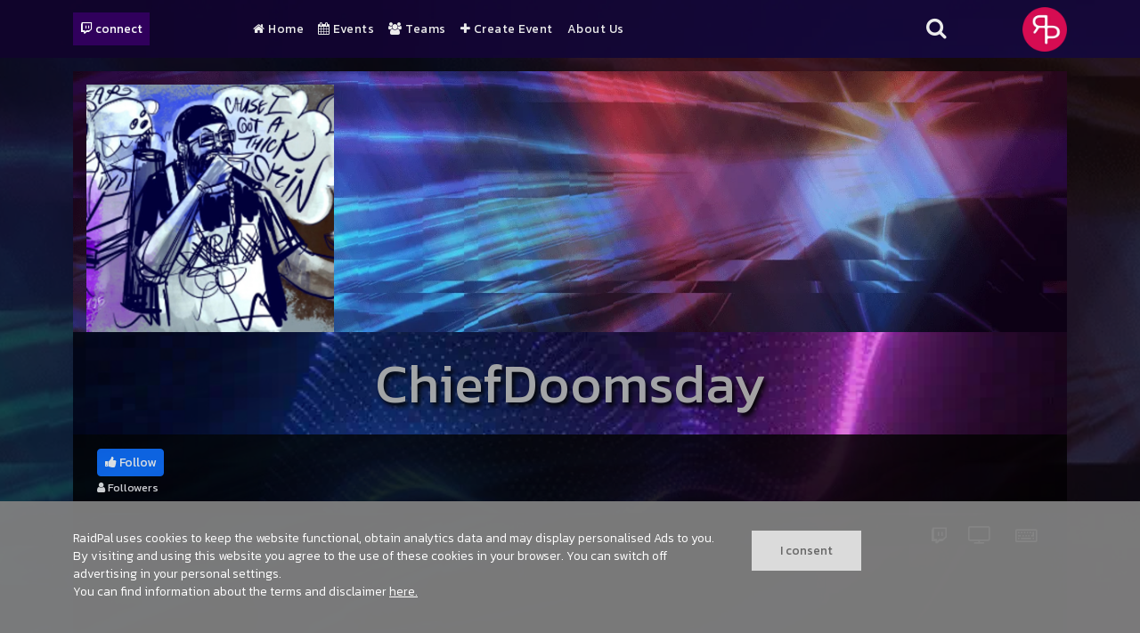

--- FILE ---
content_type: text/html; charset=UTF-8
request_url: https://raidpal.com/en/profile/chiefdoomsday
body_size: 15496
content:
<!DOCTYPE html><html lang="en"><head> <meta charset="UTF-8"> <meta name="description" content="Chief and TheDoomsdayDevice of Austin, TX
:: mc :: dj :: producer :: artist :: blogger :: streamer :: filmmaker :: etc ::
WEB : https://chiefandthedoomsdaydevice.com/
IG : https://www.instagram.com/chiefdoomsday/
MORE : https://linktr.ee/ChiefDoomsday"> <meta name="apple-mobile-web-app-capable" content="yes"> <meta name="mobile-web-app-capable" content="yes"> <meta name="apple-mobile-web-app-status-bar-style" content="black"> <meta name="apple-mobile-web-app-title" content="RaidPal"> <meta name="application-name" content="RaidPal"> <meta name="robots" content="index,follow"> <meta name="googlebot" content="index,follow"> <meta name="renderer" content="webkit|ie-comp|ie-stand"> <meta name="viewport" content="width=device-width, initial-scale=1, maximum-scale=1"> <meta http-equiv="X-UA-Compatible" content="ie=edge"> <meta name="theme-color" content="#210048">  <link rel="icon" type="image/x-icon" href="https://cdn.raidpal.com/img/favicon/favicon.ico"> <link rel="icon" type="image/png" sizes="32x32" href="https://cdn.raidpal.com/img/favicon/android-chrome-192x192.png"> <link rel="icon" type="image/png" sizes="32x32" href="https://cdn.raidpal.com/img/favicon/favicon-32x32.png"> <link rel="icon" type="image/png" sizes="16x16" href="https://cdn.raidpal.com/img/favicon/favicon-16x16.png"> <link rel="manifest" href="https://cdn.raidpal.com/img/favicon/site.webmanifest">  <link rel="shortcut icon" href="https://cdn.raidpal.com/img/logos/raidpal_webapp_icon.png" /> <link rel="apple-touch-icon" href="https://cdn.raidpal.com/img/logos/raidpal_webapp_icon.png">  <meta property="og:type" content="website"> <meta property="og:title" content="ChiefDoomsday - Austin TX"> <meta property="og:image" content="https://cdn.raidpal.com/userdata/user/img/profile/0ec0ae41-964c-4f46-bb51-912e8689b1ac-profile_image-300x300.png"> <meta property="og:url" content="https-raidpal-com-en-profile-chiefdoomsday"> <meta property="og:description" content="Chief and TheDoomsdayDevice of Austin, TX
:: mc :: dj :: producer :: artist :: blogger :: streamer :: filmmaker :: etc ::
WEB : https://chiefandthedoomsdaydevice.com/
IG : https://www.instagram.com/chiefdoomsday/
MORE : https://linktr.ee/ChiefDoomsday"> <script type="7a7e17302dc6c17d4297bfa6-application/javascript">let appVersion = 1.492</script>  <link rel="stylesheet" href="/include/mod.styles.php?v=1.492" type="text/css">  <link rel="stylesheet" href="/template/css/main.min.css?v=1.492"> <title>ChiefDoomsday - Austin TX</title></head><body> <img class="background" src="https://cdn.raidpal.com/img/background/bokeh-blue.webp" alt="raidpal background motion">  <script type="7a7e17302dc6c17d4297bfa6-text/javascript">(function (w, d, s, l, i) { w[l] = w[l] || []; w[l].push({ 'gtm.start': new Date().getTime(), event: 'gtm.js' }); var f = d.getElementsByTagName(s)[0], j = d.createElement(s), dl = l != 'dataLayer' ? '&l=' + l : ''; j.async = true; j.src = 'https://www.googletagmanager.com/gtm.js?id=' + i + dl; f.parentNode.insertBefore(j, f); })(window, document, 'script', 'dataLayer', 'GTM-WLJ5VVB');</script> <section class="section rp__topbar-wrapper"> <div class="container-xl"> <div class="row"> <div class="col-sm-12 col-md-2 col-xl-2 connect-wrapper"> <div class="mod_raidpal_wrapper"> <div class="rp_connect_wrapper"> <button id="twitch_connect" class="connect-button" data-link="https://id.twitch.tv/oauth2/authorize?client_id=ge64cnak17ze99euhjvpeer9vn6i7f&redirect_uri=https%3A%2F%2Fraidpal.com%2Fen%2Fraidpal-is-your-twitch-raid-event-manager&response_type=code&scope=user%3Aread%3Aemail+channel%3Amanage%3Abroadcast&state=764bf6bd1a801e20e1788b62c047fc08" data-loginstate="0" oncontextmenu="if (!window.__cfRLUnblockHandlers) return false; return false;" data-cf-modified-7a7e17302dc6c17d4297bfa6-=""> <i class="fa fa-1x fa-twitch"></i>&nbsp;connect </button> </div></div> </div> <div class="col-sm-12 col-md-8 col-xl-8 navigation-wrapper"> <div class="container-fluid nav-wrapper limit-width no-padding"> <nav class="nav main-nav"> <div class="menu-flex"> <div class="menu-toggle"> <div class="menu-icon"> <span class="line"></span> <span class="line"></span> <span class="line"></span> </div> </div> <div class="menu-wrap"> <ul class="menu"><li class="menu-item "><div class='menu-item-wrapper'><a class="menu-link" href="/en/raidpal-is-your-twitch-raid-event-manager"><i class='fa fa-home'></i> Home</a></div></li><li class="menu-item "><div class='menu-item-wrapper'><a class="menu-link" href="/en/upcoming-twitch-raid-events"><i class='fa fa-calendar'></i> Events</a></div></li><li class="menu-item "><div class='menu-item-wrapper'><a class="menu-link" href="/en/teams-on-raidpal"><i class='fa fa-group'></i> Teams</a></div></li><li class="menu-item "><div class='menu-item-wrapper'><a class="menu-link" href="/en/create-an-event-page-for-your-twitch-stream"><i class='fa fa-plus'></i> Create Event</a></div></li><li class="menu-item menu-item-has-children "><ul class="sub-menu"><li class="menu-item "></li></ul></li><li class="menu-item "><div class='menu-item-wrapper'><a class="menu-link" href="/en/about-us">About Us</a></div></li><li class="menu-item "></li></ul> </div> </div> </nav></div> </div> <div class="col-sm-12 col-md-1 col-xl-1 header-icon-wrapper"> <div class="search-icon"> <i class="fa fa-search"></i> </div> </div> <div class="col-sm-2 col-md-1 col-xl-1 logo-wrapper"> <img class="logo" src="https://cdn.raidpal.com/img/logos/raidpal_logo_topbar.png" alt="raidpal logo" height="50"/> </div> </div> </div></section><div class="bg_overlay"></div><div class="mod_raidpal_wrapper"> <div class="rp__search_wrapper rp__overlay"> <div class="container-full">  <div class="row"> <div class="col-12"> <div class="search_input background-color-4"> <input id="search_for" class="search_for" type="text" placeholder="What are you looking for?" name="search_for" value="" /> </div> </div> </div>  <div class="row search_result_wrapper"> <div class="col-12"> <div class="search_filter background-color-4"> <div data-scope="1">events</div> <div data-scope="2">teams</div> <div data-scope="3">profiles</div> </div> </div> <div class="col-12"> <div class="search_result background-color-8"> <div class="container-full" id="search_result_entries"></div> </div> </div> </div> </div> </div></div><div class="middle_wrapper"> <div class="bg_overlay"></div> <section class="section rp__section2"> <div class="container-xl"> <div class="row"> <div class="col-12"> <div class="mod_raidpal_wrapper" id="rp__profile"> <div class="container-xl rp__header_wrapper"> <div class="row"> <div class="rp__header" id="rp_profile_header">  <div class="col-sm-12 col-md-12 col-xl-12"> <img class="rp_lazy" data-src="https://cdn.raidpal.com/img/user/default_header.min.png" src="https://cdn.raidpal.com/img/user/default_header.min.png" width="1220" height="320" title="header_ChiefDoomsday" alt="alt_header_ChiefDoomsday"> </div>  <div class="rp_profile_photo"> <img class="rp_lazy" data-src="https://cdn.raidpal.com/userdata/user/img/profile/0ec0ae41-964c-4f46-bb51-912e8689b1ac-profile_image-300x300.png" src="https://cdn.raidpal.com/userdata/user/img/profile/0ec0ae41-964c-4f46-bb51-912e8689b1ac-profile_image-300x300.png" alt="profile_ChiefDoomsday"> </div>  </div> </div> </div> <div class="container-xl flowing-background">  <div class="rp_profile_name"> <h1>ChiefDoomsday</h1> </div>  <div class="row rp_page_actions" id="rp_profile_actions">  <div class="col-auto"> <button type="button" class="btn btn-sm btn-primary flw_button" data-target="profile" data-rid="668" data-txt1="Followed" data-txt2="Follow"><i class='fa fa-thumbs-up'></i> Follow</button> <div class="followers-count" id="follower-count"> <i class='fa fa-user'></i> <span></span> Followers </div> </div> </div> </div> <div class="container-xl no-padding"> <div class="row"> <div class="col">  <div id="rp_profile_player_loader" data-dpn="chiefdoomsday"> <img src="https://cdn.raidpal.com/img/icons/loading.gif" alt="loading..." width="100px"> </div> </div> </div> </div> <div class="container-xl no-padding">  <div class="row"> <div class="col-12"> <div class="rp__stylebox_2 background-color-6"> <h2><i class='fa fa-info-circle'></i>&nbsp;About ChiefDoomsday</h2> <p class="rp__word-break"> Chief and TheDoomsdayDevice of Austin, TX
:: mc :: dj :: producer :: artist :: blogger :: streamer :: filmmaker :: etc ::
WEB : https://chiefandthedoomsdaydevice.com/
IG : https://www.instagram.com/chiefdoomsday/
MORE : https://linktr.ee/ChiefDoomsday </p> </div> </div> </div> </div> <div class="container-xl no-padding">  <div class="row"> <div class="col-12"> <div class="rp__stylebox_1 background-color-6"> <h2><i class='fa fa-calendar'></i>&nbsp;Events organised by ChiefDoomsday</h2> <div class="mod_raidpal_wrapper"> <div class="row"> <div class="col-sm-6 col-md-4 col-xl-4" style="margin-bottom: 1.5em;"> <div class="rp_item_wrapper"> <a href="https://raidpal.com/en/event/check-the-format-open-format-raid-train-july-2024" target="_parent"> <div class="img_wrapper"> <img class="rp-lazy" src="https://cdn.raidpal.com/userdata/event/img/header/19099139668ffc9b1e14f2.77338502_1720712347.png" data-src="https://cdn.raidpal.com/userdata/event/img/header/19099139668ffc9b1e14f2.77338502_1720712347.png" alt="CHECK THE FORMAT Open Format Raid Train July 2024" title="CHECK THE FORMAT Open Format Raid Train July 2024"/> </div> <div class="details"> <div class="title"> <h4>CHECK THE FORMAT Open Format Raid Train July 2024</h4> </div> <div class="bottom"> <p> </p> <p> <i class='fa fa-calendar rp_icon'></i> Tue. July 30 2024<br /> <i class='fa fa-clock-o rp_icon'></i> 17:00 (UTC) </p> </div> </div> </a>  <div class="rp_islive top-left font-size-reduce-75 rp_event_live_el" id="rp_event_live_el_6811" data-event="6811"> <p>ONGOING</p> </div> </div> </div> <div class="col-sm-6 col-md-4 col-xl-4" style="margin-bottom: 1.5em;"> <div class="rp_item_wrapper"> <a href="https://raidpal.com/en/event/check-the-format-open-format-raid-train-june-2024" target="_parent"> <div class="img_wrapper"> <img class="rp-lazy" src="https://cdn.raidpal.com/userdata/event/img/header/160056677566608a786c5554.33003027_1717602936.png" data-src="https://cdn.raidpal.com/userdata/event/img/header/160056677566608a786c5554.33003027_1717602936.png" alt="CHECK THE FORMAT Open Format Raid Train June 2024" title="CHECK THE FORMAT Open Format Raid Train June 2024"/> </div> <div class="details"> <div class="title"> <h4>CHECK THE FORMAT Open Format Raid Train June 2024</h4> </div> <div class="bottom"> <p> </p> <p> <i class='fa fa-calendar rp_icon'></i> Tue. June 25 2024<br /> <i class='fa fa-clock-o rp_icon'></i> 17:00 (UTC) </p> </div> </div> </a>  <div class="rp_islive top-left font-size-reduce-75 rp_event_live_el" id="rp_event_live_el_6401" data-event="6401"> <p>ONGOING</p> </div> </div> </div> <div class="col-sm-6 col-md-4 col-xl-4" style="margin-bottom: 1.5em;"> <div class="rp_item_wrapper"> <a href="https://raidpal.com/en/event/raiders-doing-work-presents-check-the-format-open-format-raid-train-aa93" target="_parent"> <div class="img_wrapper"> <img class="rp-lazy" src="https://cdn.raidpal.com/userdata/event/img/header/32145168663d414502d4b6.93909242_1715290437.png" data-src="https://cdn.raidpal.com/userdata/event/img/header/32145168663d414502d4b6.93909242_1715290437.png" alt="Raiders Doing Work presents CHECK THE FORMAT Open Format Raid Train" title="Raiders Doing Work presents CHECK THE FORMAT Open Format Raid Train"/> </div> <div class="details"> <div class="title"> <h4>Raiders Doing Work presents CHECK THE FORMAT Open Format Raid Train</h4> </div> <div class="bottom"> <p> </p> <p> <i class='fa fa-calendar rp_icon'></i> Tue. May 28 2024<br /> <i class='fa fa-clock-o rp_icon'></i> 17:00 (UTC) </p> </div> </div> </a>  <div class="rp_islive top-left font-size-reduce-75 rp_event_live_el" id="rp_event_live_el_6098" data-event="6098"> <p>ONGOING</p> </div> </div> </div> <div class="col-sm-6 col-md-4 col-xl-4" style="margin-bottom: 1.5em;"> <div class="rp_item_wrapper"> <a href="https://raidpal.com/en/event/almostfridayraidtrain-mayforthemovement-raidersdoingwork" target="_parent"> <div class="img_wrapper"> <img class="rp-lazy" src="https://cdn.raidpal.com/userdata/event/img/header/1968579938663a9c5059f1f2.42480675_1715117136.jpg" data-src="https://cdn.raidpal.com/userdata/event/img/header/1968579938663a9c5059f1f2.42480675_1715117136.jpg" alt="#AlmostFridayRaidTrain #MayForTheMovement #RaidersDoingWork" title="#AlmostFridayRaidTrain #MayForTheMovement #RaidersDoingWork"/> </div> <div class="details"> <div class="title"> <h4>#AlmostFridayRaidTrain #MayForTheMovement #RaidersDoingWork</h4> </div> <div class="bottom"> <p> </p> <p> <i class='fa fa-calendar rp_icon'></i> Thu. May 16 2024<br /> <i class='fa fa-clock-o rp_icon'></i> 19:00 (UTC) </p> </div> </div> </a>  <div class="rp_islive top-left font-size-reduce-75 rp_event_live_el" id="rp_event_live_el_6069" data-event="6069"> <p>ONGOING</p> </div> </div> </div> <div class="col-sm-6 col-md-4 col-xl-4" style="margin-bottom: 1.5em;"> <div class="rp_item_wrapper"> <a href="https://raidpal.com/en/event/check-the-format-open-format-raid-train-presented-by-raiders-doing-work" target="_parent"> <div class="img_wrapper"> <img class="rp-lazy" src="https://cdn.raidpal.com/userdata/event/img/header/930568575660df1d3405291.28319182_1712189907.png" data-src="https://cdn.raidpal.com/userdata/event/img/header/930568575660df1d3405291.28319182_1712189907.png" alt="CHECK THE FORMAT Open Format Raid Train presented by Raiders Doing Work" title="CHECK THE FORMAT Open Format Raid Train presented by Raiders Doing Work"/> </div> <div class="details"> <div class="title"> <h4>CHECK THE FORMAT Open Format Raid Train presented by Raiders Doing Work</h4> </div> <div class="bottom"> <p> </p> <p> <i class='fa fa-calendar rp_icon'></i> Tue. April 30 2024<br /> <i class='fa fa-clock-o rp_icon'></i> 17:00 (UTC) </p> </div> </div> </a>  <div class="rp_islive top-left font-size-reduce-75 rp_event_live_el" id="rp_event_live_el_5628" data-event="5628"> <p>ONGOING</p> </div> </div> </div> <div class="col-sm-6 col-md-4 col-xl-4" style="margin-bottom: 1.5em;"> <div class="rp_item_wrapper"> <a href="https://raidpal.com/en/event/almostfridayraidtrain-marchmadnessreturns" target="_parent"> <div class="img_wrapper"> <img class="rp-lazy" src="https://cdn.raidpal.com/userdata/event/img/header/78139837865ce3c0988b697.88363189_1708014601.png" data-src="https://cdn.raidpal.com/userdata/event/img/header/78139837865ce3c0988b697.88363189_1708014601.png" alt="#AlmostFridayRaidTrain #MarchMadnessReturns" title="#AlmostFridayRaidTrain #MarchMadnessReturns"/> </div> <div class="details"> <div class="title"> <h4>#AlmostFridayRaidTrain #MarchMadnessReturns</h4> </div> <div class="bottom"> <p> </p> <p> <i class='fa fa-calendar rp_icon'></i> Thu. March 21 2024<br /> <i class='fa fa-clock-o rp_icon'></i> 17:00 (UTC) </p> </div> </div> </a>  <div class="rp_islive top-left font-size-reduce-75 rp_event_live_el" id="rp_event_live_el_4951" data-event="4951"> <p>ONGOING</p> </div> </div> </div> <div class="col-sm-6 col-md-4 col-xl-4" style="margin-bottom: 1.5em;"> <div class="rp_item_wrapper"> <a href="https://raidpal.com/en/event/raiders-doing-work-presents-check-the-format-open-format-raid-train-002" target="_parent"> <div class="img_wrapper"> <img class="rp-lazy" src="https://cdn.raidpal.com/userdata/event/img/header/212751200665bbd5e1aec3b9.39999195_1706808801.jpg" data-src="https://cdn.raidpal.com/userdata/event/img/header/212751200665bbd5e1aec3b9.39999195_1706808801.jpg" alt="Raiders Doing Work presents CHECK THE FORMAT Open Format Raid Train 002" title="Raiders Doing Work presents CHECK THE FORMAT Open Format Raid Train 002"/> </div> <div class="details"> <div class="title"> <h4>Raiders Doing Work presents CHECK THE FORMAT Open Format Raid Train 002</h4> </div> <div class="bottom"> <p> </p> <p> <i class='fa fa-calendar rp_icon'></i> Tue. February 27 2024<br /> <i class='fa fa-clock-o rp_icon'></i> 18:00 (UTC) </p> </div> </div> </a>  <div class="rp_islive top-left font-size-reduce-75 rp_event_live_el" id="rp_event_live_el_4779" data-event="4779"> <p>ONGOING</p> </div> </div> </div> <div class="col-sm-6 col-md-4 col-xl-4" style="margin-bottom: 1.5em;"> <div class="rp_item_wrapper"> <a href="https://raidpal.com/en/event/almostfridayraidtrain-februarylovemovement" target="_parent"> <div class="img_wrapper"> <img class="rp-lazy" src="https://cdn.raidpal.com/userdata/event/img/header/803475768659ed4ef6414a1.06560608_1704908015.png" data-src="https://cdn.raidpal.com/userdata/event/img/header/803475768659ed4ef6414a1.06560608_1704908015.png" alt="#AlmostFridayRaidTrain #FebruaryLoveMovement" title="#AlmostFridayRaidTrain #FebruaryLoveMovement"/> </div> <div class="details"> <div class="title"> <h4>#AlmostFridayRaidTrain #FebruaryLoveMovement</h4> </div> <div class="bottom"> <p> </p> <p> <i class='fa fa-calendar rp_icon'></i> Thu. February 15 2024<br /> <i class='fa fa-clock-o rp_icon'></i> 18:00 (UTC) </p> </div> </div> </a>  <div class="rp_islive top-left font-size-reduce-75 rp_event_live_el" id="rp_event_live_el_4483" data-event="4483"> <p>ONGOING</p> </div> </div> </div> <div class="col-sm-6 col-md-4 col-xl-4" style="margin-bottom: 1.5em;"> <div class="rp_item_wrapper"> <a href="https://raidpal.com/en/event/raiders-doing-work-presents-check-the-format-open-format-raid-train" target="_parent"> <div class="img_wrapper"> <img class="rp-lazy" src="https://cdn.raidpal.com/userdata/event/img/header/296387322656f75c46b2f18.38558391_1701803460.jpg" data-src="https://cdn.raidpal.com/userdata/event/img/header/296387322656f75c46b2f18.38558391_1701803460.jpg" alt="Raiders Doing Work presents CHECK THE FORMAT Open Format Raid Train" title="Raiders Doing Work presents CHECK THE FORMAT Open Format Raid Train"/> </div> <div class="details"> <div class="title"> <h4>Raiders Doing Work presents CHECK THE FORMAT Open Format Raid Train</h4> </div> <div class="bottom"> <p> </p> <p> <i class='fa fa-calendar rp_icon'></i> Tue. January 30 2024<br /> <i class='fa fa-clock-o rp_icon'></i> 18:00 (UTC) </p> </div> </div> </a>  <div class="rp_islive top-left font-size-reduce-75 rp_event_live_el" id="rp_event_live_el_4108" data-event="4108"> <p>ONGOING</p> </div> </div> </div> <div class="col-sm-6 col-md-4 col-xl-4" style="margin-bottom: 1.5em;"> <div class="rp_item_wrapper"> <a href="https://raidpal.com/en/event/almostfridayraidtrain-newyearnewmejanuary" target="_parent"> <div class="img_wrapper"> <img class="rp-lazy" src="https://cdn.raidpal.com/userdata/event/img/header/1756659860655d011a84fca7.21547486_1700593946.png" data-src="https://cdn.raidpal.com/userdata/event/img/header/1756659860655d011a84fca7.21547486_1700593946.png" alt="#AlmostFridayRaidTrain #NewYearNewMeJanuary" title="#AlmostFridayRaidTrain #NewYearNewMeJanuary"/> </div> <div class="details"> <div class="title"> <h4>#AlmostFridayRaidTrain #NewYearNewMeJanuary</h4> </div> <div class="bottom"> <p> </p> <p> <i class='fa fa-calendar rp_icon'></i> Thu. January 18 2024<br /> <i class='fa fa-clock-o rp_icon'></i> 18:00 (UTC) </p> </div> </div> </a>  <div class="rp_islive top-left font-size-reduce-75 rp_event_live_el" id="rp_event_live_el_3934" data-event="3934"> <p>ONGOING</p> </div> </div> </div> <div class="col-sm-6 col-md-4 col-xl-4" style="margin-bottom: 1.5em;"> <div class="rp_item_wrapper"> <a href="https://raidpal.com/en/event/house-raiders-raid-train-:-apr-s-ski-vibes" target="_parent"> <div class="img_wrapper"> <img class="rp-lazy" src="https://cdn.raidpal.com/userdata/event/img/header/1786960621655cfeb87eb012.57978222_1700593336.png" data-src="https://cdn.raidpal.com/userdata/event/img/header/1786960621655cfeb87eb012.57978222_1700593336.png" alt="HOUSE RAIDERS Raid Train : Après-ski Vibes..." title="HOUSE RAIDERS Raid Train : Après-ski Vibes..."/> </div> <div class="details"> <div class="title"> <h4>HOUSE RAIDERS Raid Train : Après-ski Vibes...</h4> </div> <div class="bottom"> <p> </p> <p> <i class='fa fa-calendar rp_icon'></i> Sun. January 07 2024<br /> <i class='fa fa-clock-o rp_icon'></i> 16:00 (UTC) </p> </div> </div> </a>  <div class="rp_islive top-left font-size-reduce-75 rp_event_live_el" id="rp_event_live_el_3932" data-event="3932"> <p>ONGOING</p> </div> </div> </div> <div class="col-sm-6 col-md-4 col-xl-4" style="margin-bottom: 1.5em;"> <div class="rp_item_wrapper"> <a href="https://raidpal.com/en/event/almostfridayraidtrain-reasonfortheseason" target="_parent"> <div class="img_wrapper"> <img class="rp-lazy" src="https://cdn.raidpal.com/userdata/event/img/header/68068358165396f29e309f5.72457473_1698262825.png" data-src="https://cdn.raidpal.com/userdata/event/img/header/68068358165396f29e309f5.72457473_1698262825.png" alt="#AlmostFridayRaidTrain #ReasonForTheSeason" title="#AlmostFridayRaidTrain #ReasonForTheSeason"/> </div> <div class="details"> <div class="title"> <h4>#AlmostFridayRaidTrain #ReasonForTheSeason</h4> </div> <div class="bottom"> <p> </p> <p> <i class='fa fa-calendar rp_icon'></i> Thu. December 21 2023<br /> <i class='fa fa-clock-o rp_icon'></i> 18:00 (UTC) </p> </div> </div> </a>  <div class="rp_islive top-left font-size-reduce-75 rp_event_live_el" id="rp_event_live_el_3611" data-event="3611"> <p>ONGOING</p> </div> </div> </div> <div class="col-sm-6 col-md-4 col-xl-4" style="margin-bottom: 1.5em;"> <div class="rp_item_wrapper"> <a href="https://raidpal.com/en/event/house-raiders-raid-train-:-i-know-that-song" target="_parent"> <div class="img_wrapper"> <img class="rp-lazy" src="https://cdn.raidpal.com/userdata/event/img/header/25340231965429e0dd33ee9.84427578_1698864653.png" data-src="https://cdn.raidpal.com/userdata/event/img/header/25340231965429e0dd33ee9.84427578_1698864653.png" alt="HOUSE RAIDERS Raid Train : I Know That Song..." title="HOUSE RAIDERS Raid Train : I Know That Song..."/> </div> <div class="details"> <div class="title"> <h4>HOUSE RAIDERS Raid Train : I Know That Song...</h4> </div> <div class="bottom"> <p> </p> <p> <i class='fa fa-calendar rp_icon'></i> Sun. December 03 2023<br /> <i class='fa fa-clock-o rp_icon'></i> 14:00 (UTC) </p> </div> </div> </a>  <div class="rp_islive top-left font-size-reduce-75 rp_event_live_el" id="rp_event_live_el_3712" data-event="3712"> <p>ONGOING</p> </div> </div> </div> <div class="col-sm-6 col-md-4 col-xl-4" style="margin-bottom: 1.5em;"> <div class="rp_item_wrapper"> <a href="https://raidpal.com/en/event/almostfridayraidtrain-givingthanks" target="_parent"> <div class="img_wrapper"> <img class="rp-lazy" src="https://cdn.raidpal.com/userdata/event/img/header/259285596511bb58141c96.65932597_1695660888.png" data-src="https://cdn.raidpal.com/userdata/event/img/header/259285596511bb58141c96.65932597_1695660888.png" alt="#AlmostFridayRaidTrain #GivingThanks" title="#AlmostFridayRaidTrain #GivingThanks"/> </div> <div class="details"> <div class="title"> <h4>#AlmostFridayRaidTrain #GivingThanks</h4> </div> <div class="bottom"> <p> </p> <p> <i class='fa fa-calendar rp_icon'></i> Thu. November 16 2023<br /> <i class='fa fa-clock-o rp_icon'></i> 18:00 (UTC) </p> </div> </div> </a>  <div class="rp_islive top-left font-size-reduce-75 rp_event_live_el" id="rp_event_live_el_3248" data-event="3248"> <p>ONGOING</p> </div> </div> </div> <div class="col-sm-6 col-md-4 col-xl-4" style="margin-bottom: 1.5em;"> <div class="rp_item_wrapper"> <a href="https://raidpal.com/en/event/house-raiders-raid-train-:-if-i-was-opening-for" target="_parent"> <div class="img_wrapper"> <img class="rp-lazy" src="https://cdn.raidpal.com/userdata/event/img/header/702532964651ed669783fe9.68944947_1696519785.png" data-src="https://cdn.raidpal.com/userdata/event/img/header/702532964651ed669783fe9.68944947_1696519785.png" alt="HOUSE RAIDERS Raid Train : If I Was Opening For..." title="HOUSE RAIDERS Raid Train : If I Was Opening For..."/> </div> <div class="details"> <div class="title"> <h4>HOUSE RAIDERS Raid Train : If I Was Opening For...</h4> </div> <div class="bottom"> <p> </p> <p> <i class='fa fa-calendar rp_icon'></i> Sun. November 05 2023<br /> <i class='fa fa-clock-o rp_icon'></i> 15:00 (UTC) </p> </div> </div> </a>  <div class="rp_islive top-left font-size-reduce-75 rp_event_live_el" id="rp_event_live_el_3377" data-event="3377"> <p>ONGOING</p> </div> </div> </div> <div class="col-sm-6 col-md-4 col-xl-4" style="margin-bottom: 1.5em;"> <div class="rp_item_wrapper"> <a href="https://raidpal.com/en/event/almostfridayraidtrain-scaryhoursvibes" target="_parent"> <div class="img_wrapper"> <img class="rp-lazy" src="https://cdn.raidpal.com/userdata/event/img/header/203926293664fb3b5d28a778.67208351_1694186333.png" data-src="https://cdn.raidpal.com/userdata/event/img/header/203926293664fb3b5d28a778.67208351_1694186333.png" alt="#AlmostFridayRaidTrain #ScaryHoursVibes" title="#AlmostFridayRaidTrain #ScaryHoursVibes"/> </div> <div class="details"> <div class="title"> <h4>#AlmostFridayRaidTrain #ScaryHoursVibes</h4> </div> <div class="bottom"> <p> </p> <p> <i class='fa fa-calendar rp_icon'></i> Thu. October 19 2023<br /> <i class='fa fa-clock-o rp_icon'></i> 17:00 (UTC) </p> </div> </div> </a>  <div class="rp_islive top-left font-size-reduce-75 rp_event_live_el" id="rp_event_live_el_3091" data-event="3091"> <p>ONGOING</p> </div> </div> </div> <div class="col-sm-6 col-md-4 col-xl-4" style="margin-bottom: 1.5em;"> <div class="rp_item_wrapper"> <a href="https://raidpal.com/en/event/almostfridayraidtrain-dancinginseptember-oneyearanniversaryedition" target="_parent"> <div class="img_wrapper"> <img class="rp-lazy" src="https://cdn.raidpal.com/userdata/event/img/header/198164538964dcfe20844112.25950214_1692204576.jpg" data-src="https://cdn.raidpal.com/userdata/event/img/header/198164538964dcfe20844112.25950214_1692204576.jpg" alt="#AlmostFridayRaidTrain #DancingInSeptember #OneYearAnniversaryEdition" title="#AlmostFridayRaidTrain #DancingInSeptember #OneYearAnniversaryEdition"/> </div> <div class="details"> <div class="title"> <h4>#AlmostFridayRaidTrain #DancingInSeptember #OneYearAnniversaryEdition</h4> </div> <div class="bottom"> <p> </p> <p> <i class='fa fa-calendar rp_icon'></i> Thu. September 21 2023<br /> <i class='fa fa-clock-o rp_icon'></i> 17:00 (UTC) </p> </div> </div> </a>  <div class="rp_islive top-left font-size-reduce-75 rp_event_live_el" id="rp_event_live_el_2813" data-event="2813"> <p>ONGOING</p> </div> </div> </div> <div class="col-sm-6 col-md-4 col-xl-4" style="margin-bottom: 1.5em;"> <div class="rp_item_wrapper"> <a href="https://raidpal.com/en/event/almostfridayraidtrain-thelaststandforsummer" target="_parent"> <div class="img_wrapper"> <img class="rp-lazy" src="https://cdn.raidpal.com/userdata/event/img/header/210536428464b97feb54a825.96036868_1689878507.png" data-src="https://cdn.raidpal.com/userdata/event/img/header/210536428464b97feb54a825.96036868_1689878507.png" alt="#AlmostFridayRaidTrain #TheLastStandForSummer" title="#AlmostFridayRaidTrain #TheLastStandForSummer"/> </div> <div class="details"> <div class="title"> <h4>#AlmostFridayRaidTrain #TheLastStandForSummer</h4> </div> <div class="bottom"> <p> </p> <p> <i class='fa fa-calendar rp_icon'></i> Thu. August 17 2023<br /> <i class='fa fa-clock-o rp_icon'></i> 17:00 (UTC) </p> </div> </div> </a>  <div class="rp_islive top-left font-size-reduce-75 rp_event_live_el" id="rp_event_live_el_2562" data-event="2562"> <p>ONGOING</p> </div> </div> </div> <div class="col-sm-6 col-md-4 col-xl-4" style="margin-bottom: 1.5em;"> <div class="rp_item_wrapper"> <a href="https://raidpal.com/en/event/almostfridayraidtrain-sparksflyinjuly" target="_parent"> <div class="img_wrapper"> <img class="rp-lazy" src="https://cdn.raidpal.com/userdata/event/img/header/789898475648b4826427844.06817750_1686849574.png" data-src="https://cdn.raidpal.com/userdata/event/img/header/789898475648b4826427844.06817750_1686849574.png" alt="#AlmostFridayRaidTrain #SparksFlyInJuly" title="#AlmostFridayRaidTrain #SparksFlyInJuly"/> </div> <div class="details"> <div class="title"> <h4>#AlmostFridayRaidTrain #SparksFlyInJuly</h4> </div> <div class="bottom"> <p> </p> <p> <i class='fa fa-calendar rp_icon'></i> Thu. July 20 2023<br /> <i class='fa fa-clock-o rp_icon'></i> 17:00 (UTC) </p> </div> </div> </a>  <div class="rp_islive top-left font-size-reduce-75 rp_event_live_el" id="rp_event_live_el_2249" data-event="2249"> <p>ONGOING</p> </div> </div> </div> <div class="col-sm-6 col-md-4 col-xl-4" style="margin-bottom: 1.5em;"> <div class="rp_item_wrapper"> <a href="https://raidpal.com/en/event/almostfridayraidtrain-juneisnationaldjmonth" target="_parent"> <div class="img_wrapper"> <img class="rp-lazy" src="https://cdn.raidpal.com/userdata/event/img/header/627846618646ab550b7f729.18154144_1684714832.png" data-src="https://cdn.raidpal.com/userdata/event/img/header/627846618646ab550b7f729.18154144_1684714832.png" alt="#AlmostFridayRaidTrain #JuneIsNationalDJMonth" title="#AlmostFridayRaidTrain #JuneIsNationalDJMonth"/> </div> <div class="details"> <div class="title"> <h4>#AlmostFridayRaidTrain #JuneIsNationalDJMonth</h4> </div> <div class="bottom"> <p> </p> <p> <i class='fa fa-calendar rp_icon'></i> Thu. June 15 2023<br /> <i class='fa fa-clock-o rp_icon'></i> 17:00 (UTC) </p> </div> </div> </a>  <div class="rp_islive top-left font-size-reduce-75 rp_event_live_el" id="rp_event_live_el_2007" data-event="2007"> <p>ONGOING</p> </div> </div> </div> <div class="col-sm-6 col-md-4 col-xl-4" style="margin-bottom: 1.5em;"> <div class="rp_item_wrapper"> <a href="https://raidpal.com/en/event/almostfridayraidtrain-mayheminmay" target="_parent"> <div class="img_wrapper"> <img class="rp-lazy" src="https://cdn.raidpal.com/userdata/event/img/header/131678132464358c35877132.82709422_1681230901.png" data-src="https://cdn.raidpal.com/userdata/event/img/header/131678132464358c35877132.82709422_1681230901.png" alt="#AlmostFridayRaidTrain #MayhemInMay" title="#AlmostFridayRaidTrain #MayhemInMay"/> </div> <div class="details"> <div class="title"> <h4>#AlmostFridayRaidTrain #MayhemInMay</h4> </div> <div class="bottom"> <p> </p> <p> <i class='fa fa-calendar rp_icon'></i> Thu. May 18 2023<br /> <i class='fa fa-clock-o rp_icon'></i> 18:00 (UTC) </p> </div> </div> </a>  <div class="rp_islive top-left font-size-reduce-75 rp_event_live_el" id="rp_event_live_el_1567" data-event="1567"> <p>ONGOING</p> </div> </div> </div> <div class="col-sm-6 col-md-4 col-xl-4" style="margin-bottom: 1.5em;"> <div class="rp_item_wrapper"> <a href="https://raidpal.com/en/event/almostfridayraidtrain-actanaprilfooledition" target="_parent"> <div class="img_wrapper"> <img class="rp-lazy" src="https://cdn.raidpal.com/userdata/event/img/header/190298089363fe22a3087a18.03685705_1677599395.png" data-src="https://cdn.raidpal.com/userdata/event/img/header/190298089363fe22a3087a18.03685705_1677599395.png" alt="#AlmostFridayRaidTrain #ActAnAprilFoolEdition" title="#AlmostFridayRaidTrain #ActAnAprilFoolEdition"/> </div> <div class="details"> <div class="title"> <h4>#AlmostFridayRaidTrain #ActAnAprilFoolEdition</h4> </div> <div class="bottom"> <p> </p> <p> <i class='fa fa-calendar rp_icon'></i> Thu. April 20 2023<br /> <i class='fa fa-clock-o rp_icon'></i> 18:00 (UTC) </p> </div> </div> </a>  <div class="rp_islive top-left font-size-reduce-75 rp_event_live_el" id="rp_event_live_el_1106" data-event="1106"> <p>ONGOING</p> </div> </div> </div> <div class="col-sm-6 col-md-4 col-xl-4" style="margin-bottom: 1.5em;"> <div class="rp_item_wrapper"> <a href="https://raidpal.com/en/event/almostfridayraidtrain-marchmadnessedition" target="_parent"> <div class="img_wrapper"> <img class="rp-lazy" src="https://cdn.raidpal.com/userdata/event/img/header/36790098863efa940579403.51067275_1676650816.jpg" data-src="https://cdn.raidpal.com/userdata/event/img/header/36790098863efa940579403.51067275_1676650816.jpg" alt="#AlmostFridayRaidTrain #MarchMadnessEdition" title="#AlmostFridayRaidTrain #MarchMadnessEdition"/> </div> <div class="details"> <div class="title"> <h4>#AlmostFridayRaidTrain #MarchMadnessEdition</h4> </div> <div class="bottom"> <p> </p> <p> <i class='fa fa-calendar rp_icon'></i> Thu. March 16 2023<br /> <i class='fa fa-clock-o rp_icon'></i> 18:00 (UTC) </p> </div> </div> </a>  <div class="rp_islive top-left font-size-reduce-75 rp_event_live_el" id="rp_event_live_el_1003" data-event="1003"> <p>ONGOING</p> </div> </div> </div> <div class="col-sm-6 col-md-4 col-xl-4" style="margin-bottom: 1.5em;"> <div class="rp_item_wrapper"> <a href="https://raidpal.com/en/event/almostfridayraidtrain-loveandhiphopedition" target="_parent"> <div class="img_wrapper"> <img class="rp-lazy" src="https://cdn.raidpal.com/userdata/event/img/header/25688967763d2930c947261.03807878_1674744588.jpg" data-src="https://cdn.raidpal.com/userdata/event/img/header/25688967763d2930c947261.03807878_1674744588.jpg" alt="#AlmostFridayRaidTrain #LoveAndHipHopEdition" title="#AlmostFridayRaidTrain #LoveAndHipHopEdition"/> </div> <div class="details"> <div class="title"> <h4>#AlmostFridayRaidTrain #LoveAndHipHopEdition</h4> </div> <div class="bottom"> <p> </p> <p> <i class='fa fa-calendar rp_icon'></i> Thu. February 16 2023<br /> <i class='fa fa-clock-o rp_icon'></i> 19:00 (UTC) </p> </div> </div> </a>  <div class="rp_islive top-left font-size-reduce-75 rp_event_live_el" id="rp_event_live_el_771" data-event="771"> <p>ONGOING</p> </div> </div> </div> <div class="col-sm-6 col-md-4 col-xl-4" style="margin-bottom: 1.5em;"> <div class="rp_item_wrapper"> <a href="https://raidpal.com/en/event/almostfridayraidtrain-newyearnewmeedition" target="_parent"> <div class="img_wrapper"> <img class="rp-lazy" src="https://cdn.raidpal.com/userdata/event/img/header/176485165639cdc8993fc99.47266431_1671224457.jpg" data-src="https://cdn.raidpal.com/userdata/event/img/header/176485165639cdc8993fc99.47266431_1671224457.jpg" alt="#AlmostFridayRaidTrain #NewYearNewMeEdition" title="#AlmostFridayRaidTrain #NewYearNewMeEdition"/> </div> <div class="details"> <div class="title"> <h4>#AlmostFridayRaidTrain #NewYearNewMeEdition</h4> </div> <div class="bottom"> <p> </p> <p> <i class='fa fa-calendar rp_icon'></i> Thu. January 19 2023<br /> <i class='fa fa-clock-o rp_icon'></i> 19:00 (UTC) </p> </div> </div> </a>  <div class="rp_islive top-left font-size-reduce-75 rp_event_live_el" id="rp_event_live_el_520" data-event="520"> <p>ONGOING</p> </div> </div> </div> <div class="col-sm-6 col-md-4 col-xl-4" style="margin-bottom: 1.5em;"> <div class="rp_item_wrapper"> <a href="https://raidpal.com/en/event/almost-friday-raid-train-throwback-hip-hop-rb-holiday-edition" target="_parent"> <div class="img_wrapper"> <img class="rp-lazy" src="https://cdn.raidpal.com/userdata/event/img/header/1483961670636bce859cba72.06618237_1668009605.jpg" data-src="https://cdn.raidpal.com/userdata/event/img/header/1483961670636bce859cba72.06618237_1668009605.jpg" alt="Almost Friday Raid Train Throwback Hip-Hop + R/B Holiday Edition" title="Almost Friday Raid Train Throwback Hip-Hop + R/B Holiday Edition"/> </div> <div class="details"> <div class="title"> <h4>Almost Friday Raid Train Throwback Hip-Hop + R/B Holiday Edition</h4> </div> <div class="bottom"> <p> </p> <p> <i class='fa fa-calendar rp_icon'></i> Thu. December 15 2022<br /> <i class='fa fa-clock-o rp_icon'></i> 07:00 (UTC) </p> </div> </div> </a>  <div class="rp_islive top-left font-size-reduce-75 rp_event_live_el" id="rp_event_live_el_288" data-event="288"> <p>ONGOING</p> </div> </div> </div> </div></div> </div> </div> </div>  <div class="row"> <div class="col-12"> <div class="rp__stylebox_1 background-color-6"> <h2><i class='fa fa-calendar'></i>&nbsp;ChiefDoomsday is joining or joined</h2> <div class="mod_raidpal_wrapper"> <div class="row"> <div class="col-sm-6 col-md-4 col-xl-4" style="margin-bottom: 1.5em;"> <div class="rp_item_wrapper"> <a href="https://raidpal.com/en/event/twitch-djs-new-years-open-format-raid-train-celebration-stage" target="_parent"> <div class="img_wrapper"> <img class="rp-lazy" src="https://cdn.raidpal.com/userdata/event/img/header/2070085342692bae4a7d3151.50382169_1764470346.png" data-src="https://cdn.raidpal.com/userdata/event/img/header/2070085342692bae4a7d3151.50382169_1764470346.png" alt="Twitch DJs New Years Open Format Raid Train - Celebration Stage" title="Twitch DJs New Years Open Format Raid Train - Celebration Stage"/> </div> <div class="details"> <div class="title"> <h4>Twitch DJs New Years Open Format Raid Train - Celebration Stage</h4> </div> <div class="bottom"> <p> </p> <p> <i class='fa fa-calendar rp_icon'></i> Fri. December 26 2025<br /> <i class='fa fa-clock-o rp_icon'></i> 07:00 (UTC) </p> </div> </div> </a>  <div class="rp_islive top-left font-size-reduce-75 rp_event_live_el" id="rp_event_live_el_13330" data-event="13330"> <p>ONGOING</p> </div> </div> </div> <div class="col-sm-6 col-md-4 col-xl-4" style="margin-bottom: 1.5em;"> <div class="rp_item_wrapper"> <a href="https://raidpal.com/en/event/twitch-djs-christmas-open-format-raid-train-santa-s-grotto-stage" target="_parent"> <div class="img_wrapper"> <img class="rp-lazy" src="https://cdn.raidpal.com/userdata/event/img/header/206947313269098a8ddbd0a7.22818510_1762232973.png" data-src="https://cdn.raidpal.com/userdata/event/img/header/206947313269098a8ddbd0a7.22818510_1762232973.png" alt="Twitch DJs Christmas Open Format Raid Train - Santa's Grotto Stage" title="Twitch DJs Christmas Open Format Raid Train - Santa's Grotto Stage"/> </div> <div class="details"> <div class="title"> <h4>Twitch DJs Christmas Open Format Raid Train - Santa's Grotto Stage</h4> </div> <div class="bottom"> <p> </p> <p> <i class='fa fa-calendar rp_icon'></i> Fri. December 05 2025<br /> <i class='fa fa-clock-o rp_icon'></i> 05:00 (UTC) </p> </div> </div> </a>  <div class="rp_islive top-left font-size-reduce-75 rp_event_live_el" id="rp_event_live_el_13030" data-event="13030"> <p>ONGOING</p> </div> </div> </div> <div class="col-sm-6 col-md-4 col-xl-4" style="margin-bottom: 1.5em;"> <div class="rp_item_wrapper"> <a href="https://raidpal.com/en/event/twitch-djs-jazz-electro-swing-raid-train-pcq8" target="_parent"> <div class="img_wrapper"> <img class="rp-lazy" src="https://cdn.raidpal.com/userdata/event/img/header/19611201586905dcd137f4b6.91804825_1761991889.png" data-src="https://cdn.raidpal.com/userdata/event/img/header/19611201586905dcd137f4b6.91804825_1761991889.png" alt="Twitch DJs Jazz/Electro Swing Raid Train" title="Twitch DJs Jazz/Electro Swing Raid Train"/> </div> <div class="details"> <div class="title"> <h4>Twitch DJs Jazz/Electro Swing Raid Train</h4> </div> <div class="bottom"> <p> </p> <p> <i class='fa fa-calendar rp_icon'></i> Wed. November 26 2025<br /> <i class='fa fa-clock-o rp_icon'></i> 13:00 (UTC) </p> </div> </div> </a>  <div class="rp_islive top-left font-size-reduce-75 rp_event_live_el" id="rp_event_live_el_12992" data-event="12992"> <p>ONGOING</p> </div> </div> </div> <div class="col-sm-6 col-md-4 col-xl-4" style="margin-bottom: 1.5em;"> <div class="rp_item_wrapper"> <a href="https://raidpal.com/en/event/twitch-djs-house-nation-raid-train-48p8" target="_parent"> <div class="img_wrapper"> <img class="rp-lazy" src="https://cdn.raidpal.com/userdata/event/img/header/1080524010690481b4ca50d1.04539904_1761903028.png" data-src="https://cdn.raidpal.com/userdata/event/img/header/1080524010690481b4ca50d1.04539904_1761903028.png" alt="Twitch DJs House Nation Raid Train" title="Twitch DJs House Nation Raid Train"/> </div> <div class="details"> <div class="title"> <h4>Twitch DJs House Nation Raid Train</h4> </div> <div class="bottom"> <p> </p> <p> <i class='fa fa-calendar rp_icon'></i> Sat. November 15 2025<br /> <i class='fa fa-clock-o rp_icon'></i> 15:00 (UTC) </p> </div> </div> </a>  <div class="rp_islive top-left font-size-reduce-75 rp_event_live_el" id="rp_event_live_el_12988" data-event="12988"> <p>ONGOING</p> </div> </div> </div> <div class="col-sm-6 col-md-4 col-xl-4" style="margin-bottom: 1.5em;"> <div class="rp_item_wrapper"> <a href="https://raidpal.com/en/event/twitch-djs-rock-metal-raid-train-52s2" target="_parent"> <div class="img_wrapper"> <img class="rp-lazy" src="https://cdn.raidpal.com/userdata/event/img/header/110823297968ff4388b5a426.97821239_1761559432.png" data-src="https://cdn.raidpal.com/userdata/event/img/header/110823297968ff4388b5a426.97821239_1761559432.png" alt="Twitch DJs Rock/Metal Raid Train" title="Twitch DJs Rock/Metal Raid Train"/> </div> <div class="details"> <div class="title"> <h4>Twitch DJs Rock/Metal Raid Train</h4> </div> <div class="bottom"> <p> </p> <p> <i class='fa fa-calendar rp_icon'></i> Tue. November 11 2025<br /> <i class='fa fa-clock-o rp_icon'></i> 15:00 (UTC) </p> </div> </div> </a>  <div class="rp_islive top-left font-size-reduce-75 rp_event_live_el" id="rp_event_live_el_12951" data-event="12951"> <p>ONGOING</p> </div> </div> </div> <div class="col-sm-6 col-md-4 col-xl-4" style="margin-bottom: 1.5em;"> <div class="rp_item_wrapper"> <a href="https://raidpal.com/en/event/twitch-djs-dnb-raid-train-sian" target="_parent"> <div class="img_wrapper"> <img class="rp-lazy" src="https://cdn.raidpal.com/userdata/event/img/header/123252954568fa05114abb31.24459922_1761215761.png" data-src="https://cdn.raidpal.com/userdata/event/img/header/123252954568fa05114abb31.24459922_1761215761.png" alt="Twitch DJs DnB Raid Train" title="Twitch DJs DnB Raid Train"/> </div> <div class="details"> <div class="title"> <h4>Twitch DJs DnB Raid Train</h4> </div> <div class="bottom"> <p> </p> <p> <i class='fa fa-calendar rp_icon'></i> Sun. November 09 2025<br /> <i class='fa fa-clock-o rp_icon'></i> 01:00 (UTC) </p> </div> </div> </a>  <div class="rp_islive top-left font-size-reduce-75 rp_event_live_el" id="rp_event_live_el_12905" data-event="12905"> <p>ONGOING</p> </div> </div> </div> <div class="col-sm-6 col-md-4 col-xl-4" style="margin-bottom: 1.5em;"> <div class="rp_item_wrapper"> <a href="https://raidpal.com/en/event/twitch-djs-hip-hop-rnb-raid-train-nov-25-edition" target="_parent"> <div class="img_wrapper"> <img class="rp-lazy" src="https://cdn.raidpal.com/userdata/event/img/header/462215512653918fb8c7f30.15241067_1698240763.jpg" data-src="https://cdn.raidpal.com/userdata/event/img/header/462215512653918fb8c7f30.15241067_1698240763.jpg" alt="Twitch DJs Hip Hop/RnB Raid Train (Nov'25 Edition)" title="Twitch DJs Hip Hop/RnB Raid Train (Nov'25 Edition)"/> </div> <div class="details"> <div class="title"> <h4>Twitch DJs Hip Hop/RnB Raid Train (Nov'25 Edition)</h4> </div> <div class="bottom"> <p> </p> <p> <i class='fa fa-calendar rp_icon'></i> Sat. November 01 2025<br /> <i class='fa fa-clock-o rp_icon'></i> 16:00 (UTC) </p> </div> </div> </a>  <div class="rp_islive top-left font-size-reduce-75 rp_event_live_el" id="rp_event_live_el_12870" data-event="12870"> <p>ONGOING</p> </div> </div> </div> <div class="col-sm-6 col-md-4 col-xl-4" style="margin-bottom: 1.5em;"> <div class="rp_item_wrapper"> <a href="https://raidpal.com/en/event/twitch-djs-retro-raid-train-ck76" target="_parent"> <div class="img_wrapper"> <img class="rp-lazy" src="https://cdn.raidpal.com/userdata/event/img/header/40629247168eb7a719fe5c3.50128191_1760262769.png" data-src="https://cdn.raidpal.com/userdata/event/img/header/40629247168eb7a719fe5c3.50128191_1760262769.png" alt="Twitch DJs Retro Raid Train" title="Twitch DJs Retro Raid Train"/> </div> <div class="details"> <div class="title"> <h4>Twitch DJs Retro Raid Train</h4> </div> <div class="bottom"> <p> </p> <p> <i class='fa fa-calendar rp_icon'></i> Mo. October 27 2025<br /> <i class='fa fa-clock-o rp_icon'></i> 11:00 (UTC) </p> </div> </div> </a>  <div class="rp_islive top-left font-size-reduce-75 rp_event_live_el" id="rp_event_live_el_12762" data-event="12762"> <p>ONGOING</p> </div> </div> </div> <div class="col-sm-6 col-md-4 col-xl-4" style="margin-bottom: 1.5em;"> <div class="rp_item_wrapper"> <a href="https://raidpal.com/en/event/twitch-djs-lofi-ambient-downtempo-raid-train-7fbw" target="_parent"> <div class="img_wrapper"> <img class="rp-lazy" src="https://cdn.raidpal.com/userdata/event/img/header/109677915668d7287b5c5cd4.43973937_1758931067.png" data-src="https://cdn.raidpal.com/userdata/event/img/header/109677915668d7287b5c5cd4.43973937_1758931067.png" alt="Twitch DJs Lofi/Ambient/Downtempo Raid Train" title="Twitch DJs Lofi/Ambient/Downtempo Raid Train"/> </div> <div class="details"> <div class="title"> <h4>Twitch DJs Lofi/Ambient/Downtempo Raid Train</h4> </div> <div class="bottom"> <p> </p> <p> <i class='fa fa-calendar rp_icon'></i> Sun. October 19 2025<br /> <i class='fa fa-clock-o rp_icon'></i> 16:30 (UTC) </p> </div> </div> </a>  <div class="rp_islive top-left font-size-reduce-75 rp_event_live_el" id="rp_event_live_el_12625" data-event="12625"> <p>ONGOING</p> </div> </div> </div> <div class="col-sm-6 col-md-4 col-xl-4" style="margin-bottom: 1.5em;"> <div class="rp_item_wrapper"> <a href="https://raidpal.com/en/event/twitch-djs-house-nation-raid-train-9n6t" target="_parent"> <div class="img_wrapper"> <img class="rp-lazy" src="https://cdn.raidpal.com/userdata/event/img/header/83674188468e4dcc3ebc9a1.11836207_1759829187.png" data-src="https://cdn.raidpal.com/userdata/event/img/header/83674188468e4dcc3ebc9a1.11836207_1759829187.png" alt="Twitch DJs House Nation Raid Train" title="Twitch DJs House Nation Raid Train"/> </div> <div class="details"> <div class="title"> <h4>Twitch DJs House Nation Raid Train</h4> </div> <div class="bottom"> <p> </p> <p> <i class='fa fa-calendar rp_icon'></i> Sat. October 18 2025<br /> <i class='fa fa-clock-o rp_icon'></i> 15:00 (UTC) </p> </div> </div> </a>  <div class="rp_islive top-left font-size-reduce-75 rp_event_live_el" id="rp_event_live_el_12721" data-event="12721"> <p>ONGOING</p> </div> </div> </div> <div class="col-sm-6 col-md-4 col-xl-4" style="margin-bottom: 1.5em;"> <div class="rp_item_wrapper"> <a href="https://raidpal.com/en/event/twitch-djs-dnb-raid-train-zr7h" target="_parent"> <div class="img_wrapper"> <img class="rp-lazy" src="https://cdn.raidpal.com/userdata/event/img/header/81114166568d26bab853b57.87831391_1758620587.png" data-src="https://cdn.raidpal.com/userdata/event/img/header/81114166568d26bab853b57.87831391_1758620587.png" alt="Twitch DJs DnB Raid Train" title="Twitch DJs DnB Raid Train"/> </div> <div class="details"> <div class="title"> <h4>Twitch DJs DnB Raid Train</h4> </div> <div class="bottom"> <p> </p> <p> <i class='fa fa-calendar rp_icon'></i> Sun. October 12 2025<br /> <i class='fa fa-clock-o rp_icon'></i> 01:00 (UTC) </p> </div> </div> </a>  <div class="rp_islive top-left font-size-reduce-75 rp_event_live_el" id="rp_event_live_el_12566" data-event="12566"> <p>ONGOING</p> </div> </div> </div> <div class="col-sm-6 col-md-4 col-xl-4" style="margin-bottom: 1.5em;"> <div class="rp_item_wrapper"> <a href="https://raidpal.com/en/event/twitch-djs-retro-raid-train-s3wb" target="_parent"> <div class="img_wrapper"> <img class="rp-lazy" src="https://cdn.raidpal.com/userdata/event/img/header/209898751068c54e1f159759.50087371_1757761055.png" data-src="https://cdn.raidpal.com/userdata/event/img/header/209898751068c54e1f159759.50087371_1757761055.png" alt="Twitch DJs Retro Raid Train" title="Twitch DJs Retro Raid Train"/> </div> <div class="details"> <div class="title"> <h4>Twitch DJs Retro Raid Train</h4> </div> <div class="bottom"> <p> </p> <p> <i class='fa fa-calendar rp_icon'></i> Mo. September 29 2025<br /> <i class='fa fa-clock-o rp_icon'></i> 08:00 (UTC) </p> </div> </div> </a>  <div class="rp_islive top-left font-size-reduce-75 rp_event_live_el" id="rp_event_live_el_12445" data-event="12445"> <p>ONGOING</p> </div> </div> </div> <div class="col-sm-6 col-md-4 col-xl-4" style="margin-bottom: 1.5em;"> <div class="rp_item_wrapper"> <a href="https://raidpal.com/en/event/twitch-djs-rock-metal-raid-train-z69o" target="_parent"> <div class="img_wrapper"> <img class="rp-lazy" src="https://cdn.raidpal.com/userdata/event/img/header/128476919768a17021daa636.06714524_1755410465.png" data-src="https://cdn.raidpal.com/userdata/event/img/header/128476919768a17021daa636.06714524_1755410465.png" alt="Twitch DJs Rock/Metal Raid Train" title="Twitch DJs Rock/Metal Raid Train"/> </div> <div class="details"> <div class="title"> <h4>Twitch DJs Rock/Metal Raid Train</h4> </div> <div class="bottom"> <p> </p> <p> <i class='fa fa-calendar rp_icon'></i> Tue. September 16 2025<br /> <i class='fa fa-clock-o rp_icon'></i> 16:00 (UTC) </p> </div> </div> </a>  <div class="rp_islive top-left font-size-reduce-75 rp_event_live_el" id="rp_event_live_el_12062" data-event="12062"> <p>ONGOING</p> </div> </div> </div> <div class="col-sm-6 col-md-4 col-xl-4" style="margin-bottom: 1.5em;"> <div class="rp_item_wrapper"> <a href="https://raidpal.com/en/event/twitch-djs-lofi-ambient-downtempo-raid-train-18d8" target="_parent"> <div class="img_wrapper"> <img class="rp-lazy" src="https://cdn.raidpal.com/userdata/event/img/header/78597308068a439a7a6fc49.86550034_1755593127.png" data-src="https://cdn.raidpal.com/userdata/event/img/header/78597308068a439a7a6fc49.86550034_1755593127.png" alt="Twitch DJs Lofi/Ambient/Downtempo Raid Train" title="Twitch DJs Lofi/Ambient/Downtempo Raid Train"/> </div> <div class="details"> <div class="title"> <h4>Twitch DJs Lofi/Ambient/Downtempo Raid Train</h4> </div> <div class="bottom"> <p> </p> <p> <i class='fa fa-calendar rp_icon'></i> Sun. September 14 2025<br /> <i class='fa fa-clock-o rp_icon'></i> 16:00 (UTC) </p> </div> </div> </a>  <div class="rp_islive top-left font-size-reduce-75 rp_event_live_el" id="rp_event_live_el_12103" data-event="12103"> <p>ONGOING</p> </div> </div> </div> <div class="col-sm-6 col-md-4 col-xl-4" style="margin-bottom: 1.5em;"> <div class="rp_item_wrapper"> <a href="https://raidpal.com/en/event/twitch-djs-dnb-raid-train-02jy" target="_parent"> <div class="img_wrapper"> <img class="rp-lazy" src="https://cdn.raidpal.com/userdata/event/img/header/202046537768a169759eeb81.53108896_1755408757.png" data-src="https://cdn.raidpal.com/userdata/event/img/header/202046537768a169759eeb81.53108896_1755408757.png" alt="Twitch DJs DnB Raid Train" title="Twitch DJs DnB Raid Train"/> </div> <div class="details"> <div class="title"> <h4>Twitch DJs DnB Raid Train</h4> </div> <div class="bottom"> <p> </p> <p> <i class='fa fa-calendar rp_icon'></i> Sun. September 14 2025<br /> <i class='fa fa-clock-o rp_icon'></i> 02:00 (UTC) </p> </div> </div> </a>  <div class="rp_islive top-left font-size-reduce-75 rp_event_live_el" id="rp_event_live_el_12061" data-event="12061"> <p>ONGOING</p> </div> </div> </div> <div class="col-sm-6 col-md-4 col-xl-4" style="margin-bottom: 1.5em;"> <div class="rp_item_wrapper"> <a href="https://raidpal.com/en/event/twitch-djs-hip-hop-rnb-raid-train-sept-25-edition" target="_parent"> <div class="img_wrapper"> <img class="rp-lazy" src="https://cdn.raidpal.com/userdata/event/img/header/462215512653918fb8c7f30.15241067_1698240763.jpg" data-src="https://cdn.raidpal.com/userdata/event/img/header/462215512653918fb8c7f30.15241067_1698240763.jpg" alt="Twitch DJs Hip Hop/RnB Raid Train (Sept'25 Edition)" title="Twitch DJs Hip Hop/RnB Raid Train (Sept'25 Edition)"/> </div> <div class="details"> <div class="title"> <h4>Twitch DJs Hip Hop/RnB Raid Train (Sept'25 Edition)</h4> </div> <div class="bottom"> <p> </p> <p> <i class='fa fa-calendar rp_icon'></i> Sat. September 06 2025<br /> <i class='fa fa-clock-o rp_icon'></i> 15:00 (UTC) </p> </div> </div> </a>  <div class="rp_islive top-left font-size-reduce-75 rp_event_live_el" id="rp_event_live_el_12197" data-event="12197"> <p>ONGOING</p> </div> </div> </div> <div class="col-sm-6 col-md-4 col-xl-4" style="margin-bottom: 1.5em;"> <div class="rp_item_wrapper"> <a href="https://raidpal.com/en/event/twitch-djs-jazz-electro-swing-raid-train-swug" target="_parent"> <div class="img_wrapper"> <img class="rp-lazy" src="https://cdn.raidpal.com/userdata/event/img/header/911719304689b2aaac9a0c5.63312190_1754999466.png" data-src="https://cdn.raidpal.com/userdata/event/img/header/911719304689b2aaac9a0c5.63312190_1754999466.png" alt="Twitch DJs Jazz/Electro Swing Raid Train" title="Twitch DJs Jazz/Electro Swing Raid Train"/> </div> <div class="details"> <div class="title"> <h4>Twitch DJs Jazz/Electro Swing Raid Train</h4> </div> <div class="bottom"> <p> </p> <p> <i class='fa fa-calendar rp_icon'></i> Wed. September 03 2025<br /> <i class='fa fa-clock-o rp_icon'></i> 14:00 (UTC) </p> </div> </div> </a>  <div class="rp_islive top-left font-size-reduce-75 rp_event_live_el" id="rp_event_live_el_12011" data-event="12011"> <p>ONGOING</p> </div> </div> </div> <div class="col-sm-6 col-md-4 col-xl-4" style="margin-bottom: 1.5em;"> <div class="rp_item_wrapper"> <a href="https://raidpal.com/en/event/twitch-djs-retro-raid-train-uc4m" target="_parent"> <div class="img_wrapper"> <img class="rp-lazy" src="https://cdn.raidpal.com/userdata/event/img/header/613385354689097127c65c3.08063080_1754306322.png" data-src="https://cdn.raidpal.com/userdata/event/img/header/613385354689097127c65c3.08063080_1754306322.png" alt="Twitch DJs Retro Raid Train" title="Twitch DJs Retro Raid Train"/> </div> <div class="details"> <div class="title"> <h4>Twitch DJs Retro Raid Train</h4> </div> <div class="bottom"> <p> </p> <p> <i class='fa fa-calendar rp_icon'></i> Mo. September 01 2025<br /> <i class='fa fa-clock-o rp_icon'></i> 10:00 (UTC) </p> </div> </div> </a>  <div class="rp_islive top-left font-size-reduce-75 rp_event_live_el" id="rp_event_live_el_11939" data-event="11939"> <p>ONGOING</p> </div> </div> </div> <div class="col-sm-6 col-md-4 col-xl-4" style="margin-bottom: 1.5em;"> <div class="rp_item_wrapper"> <a href="https://raidpal.com/en/event/loverka-s-triple-celebration-raid-train" target="_parent"> <div class="img_wrapper"> <img class="rp-lazy" src="https://cdn.raidpal.com/userdata/event/img/header/1567341749687be02619d111.55578869_1752948774.jpeg" data-src="https://cdn.raidpal.com/userdata/event/img/header/1567341749687be02619d111.55578869_1752948774.jpeg" alt="Loverka’s Triple Celebration Raid Train" title="Loverka’s Triple Celebration Raid Train"/> </div> <div class="details"> <div class="title"> <h4>Loverka’s Triple Celebration Raid Train</h4> </div> <div class="bottom"> <p> <p class="categories"><span>music</span> <span>electronic</span> </p> </p> <p> <i class='fa fa-calendar rp_icon'></i> Mo. September 01 2025<br /> <i class='fa fa-clock-o rp_icon'></i> 08:00 (UTC) </p> </div> </div> </a>  <div class="rp_islive top-left font-size-reduce-75 rp_event_live_el" id="rp_event_live_el_11751" data-event="11751"> <p>ONGOING</p> </div> </div> </div> <div class="col-sm-6 col-md-4 col-xl-4" style="margin-bottom: 1.5em;"> <div class="rp_item_wrapper"> <a href="https://raidpal.com/en/event/twitch-djs-open-format-raid-train-main-stage" target="_parent"> <div class="img_wrapper"> <img class="rp-lazy" src="https://cdn.raidpal.com/userdata/event/img/header/262360095687334c5211637.71874308_1752380613.png" data-src="https://cdn.raidpal.com/userdata/event/img/header/262360095687334c5211637.71874308_1752380613.png" alt="Twitch DJs Open Format Raid Train - Main Stage" title="Twitch DJs Open Format Raid Train - Main Stage"/> </div> <div class="details"> <div class="title"> <h4>Twitch DJs Open Format Raid Train - Main Stage</h4> </div> <div class="bottom"> <p> </p> <p> <i class='fa fa-calendar rp_icon'></i> Mo. August 25 2025<br /> <i class='fa fa-clock-o rp_icon'></i> 00:00 (UTC) </p> </div> </div> </a>  <div class="rp_islive top-left font-size-reduce-75 rp_event_live_el" id="rp_event_live_el_11668" data-event="11668"> <p>ONGOING</p> </div> </div> </div> <div class="col-sm-6 col-md-4 col-xl-4" style="margin-bottom: 1.5em;"> <div class="rp_item_wrapper"> <a href="https://raidpal.com/en/event/twitch-djs-house-nation-raid-train-o7fl" target="_parent"> <div class="img_wrapper"> <img class="rp-lazy" src="https://cdn.raidpal.com/userdata/event/img/header/78202436968888e6994ad99.75996724_1753779817.png" data-src="https://cdn.raidpal.com/userdata/event/img/header/78202436968888e6994ad99.75996724_1753779817.png" alt="Twitch DJs House Nation Raid Train" title="Twitch DJs House Nation Raid Train"/> </div> <div class="details"> <div class="title"> <h4>Twitch DJs House Nation Raid Train</h4> </div> <div class="bottom"> <p> </p> <p> <i class='fa fa-calendar rp_icon'></i> Thu. August 14 2025<br /> <i class='fa fa-clock-o rp_icon'></i> 16:00 (UTC) </p> </div> </div> </a>  <div class="rp_islive top-left font-size-reduce-75 rp_event_live_el" id="rp_event_live_el_11869" data-event="11869"> <p>ONGOING</p> </div> </div> </div> <div class="col-sm-6 col-md-4 col-xl-4" style="margin-bottom: 1.5em;"> <div class="rp_item_wrapper"> <a href="https://raidpal.com/en/event/twitch-djs-lofi-ambient-downtempo-raid-train-1v8x" target="_parent"> <div class="img_wrapper"> <img class="rp-lazy" src="https://cdn.raidpal.com/userdata/event/img/header/11500815736863cab7e3da04.63184131_1751370423.png" data-src="https://cdn.raidpal.com/userdata/event/img/header/11500815736863cab7e3da04.63184131_1751370423.png" alt="Twitch DJs Lofi/Ambient/Downtempo Raid Train" title="Twitch DJs Lofi/Ambient/Downtempo Raid Train"/> </div> <div class="details"> <div class="title"> <h4>Twitch DJs Lofi/Ambient/Downtempo Raid Train</h4> </div> <div class="bottom"> <p> </p> <p> <i class='fa fa-calendar rp_icon'></i> Sun. August 10 2025<br /> <i class='fa fa-clock-o rp_icon'></i> 17:30 (UTC) </p> </div> </div> </a>  <div class="rp_islive top-left font-size-reduce-75 rp_event_live_el" id="rp_event_live_el_11523" data-event="11523"> <p>ONGOING</p> </div> </div> </div> <div class="col-sm-6 col-md-4 col-xl-4" style="margin-bottom: 1.5em;"> <div class="rp_item_wrapper"> <a href="https://raidpal.com/en/event/twitch-djs-dnb-raid-train-m57g" target="_parent"> <div class="img_wrapper"> <img class="rp-lazy" src="https://cdn.raidpal.com/userdata/event/img/header/11721300056878bfcd3d7da9.20967795_1752743885.png" data-src="https://cdn.raidpal.com/userdata/event/img/header/11721300056878bfcd3d7da9.20967795_1752743885.png" alt="Twitch DJs DnB Raid Train" title="Twitch DJs DnB Raid Train"/> </div> <div class="details"> <div class="title"> <h4>Twitch DJs DnB Raid Train</h4> </div> <div class="bottom"> <p> </p> <p> <i class='fa fa-calendar rp_icon'></i> Sun. August 10 2025<br /> <i class='fa fa-clock-o rp_icon'></i> 02:00 (UTC) </p> </div> </div> </a>  <div class="rp_islive top-left font-size-reduce-75 rp_event_live_el" id="rp_event_live_el_11712" data-event="11712"> <p>ONGOING</p> </div> </div> </div> <div class="col-sm-6 col-md-4 col-xl-4" style="margin-bottom: 1.5em;"> <div class="rp_item_wrapper"> <a href="https://raidpal.com/en/event/twitch-djs-hip-hop-rnb-raid-train-aug-25-edition-3-year-train-versary" target="_parent"> <div class="img_wrapper"> <img class="rp-lazy" src="https://cdn.raidpal.com/userdata/event/img/header/462215512653918fb8c7f30.15241067_1698240763.jpg" data-src="https://cdn.raidpal.com/userdata/event/img/header/462215512653918fb8c7f30.15241067_1698240763.jpg" alt="Twitch DJs Hip Hop/RnB Raid Train (Aug'25 Edition) - 3 Year Train-versary!" title="Twitch DJs Hip Hop/RnB Raid Train (Aug'25 Edition) - 3 Year Train-versary!"/> </div> <div class="details"> <div class="title"> <h4>Twitch DJs Hip Hop/RnB Raid Train (Aug'25 Edition) - 3 Year Train-versary!</h4> </div> <div class="bottom"> <p> </p> <p> <i class='fa fa-calendar rp_icon'></i> Sat. August 02 2025<br /> <i class='fa fa-clock-o rp_icon'></i> 09:00 (UTC) </p> </div> </div> </a>  <div class="rp_islive top-left font-size-reduce-75 rp_event_live_el" id="rp_event_live_el_11696" data-event="11696"> <p>ONGOING</p> </div> </div> </div> <div class="col-sm-6 col-md-4 col-xl-4" style="margin-bottom: 1.5em;"> <div class="rp_item_wrapper"> <a href="https://raidpal.com/en/event/twitch-djs-retro-raid-train-fcan" target="_parent"> <div class="img_wrapper"> <img class="rp-lazy" src="https://cdn.raidpal.com/userdata/event/img/header/716358577685a2173e19758.60552771_1750737267.png" data-src="https://cdn.raidpal.com/userdata/event/img/header/716358577685a2173e19758.60552771_1750737267.png" alt="Twitch DJs Retro Raid Train" title="Twitch DJs Retro Raid Train"/> </div> <div class="details"> <div class="title"> <h4>Twitch DJs Retro Raid Train</h4> </div> <div class="bottom"> <p> </p> <p> <i class='fa fa-calendar rp_icon'></i> Mo. July 28 2025<br /> <i class='fa fa-clock-o rp_icon'></i> 06:00 (UTC) </p> </div> </div> </a>  <div class="rp_islive top-left font-size-reduce-75 rp_event_live_el" id="rp_event_live_el_11423" data-event="11423"> <p>ONGOING</p> </div> </div> </div> <div class="col-sm-6 col-md-4 col-xl-4" style="margin-bottom: 1.5em;"> <div class="rp_item_wrapper"> <a href="https://raidpal.com/en/event/twitch-djs-house-nation-raid-train-ct5b" target="_parent"> <div class="img_wrapper"> <img class="rp-lazy" src="https://cdn.raidpal.com/userdata/event/img/header/13799845866538921fa61bb3.95824794_1698206239.png" data-src="https://cdn.raidpal.com/userdata/event/img/header/13799845866538921fa61bb3.95824794_1698206239.png" alt="Twitch DJs House Nation Raid Train" title="Twitch DJs House Nation Raid Train"/> </div> <div class="details"> <div class="title"> <h4>Twitch DJs House Nation Raid Train</h4> </div> <div class="bottom"> <p> </p> <p> <i class='fa fa-calendar rp_icon'></i> Thu. July 17 2025<br /> <i class='fa fa-clock-o rp_icon'></i> 16:00 (UTC) </p> </div> </div> </a>  <div class="rp_islive top-left font-size-reduce-75 rp_event_live_el" id="rp_event_live_el_11529" data-event="11529"> <p>ONGOING</p> </div> </div> </div> <div class="col-sm-6 col-md-4 col-xl-4" style="margin-bottom: 1.5em;"> <div class="rp_item_wrapper"> <a href="https://raidpal.com/en/event/twitch-djs-lofi-ambient-downtempo-raid-train-ryfr" target="_parent"> <div class="img_wrapper"> <img class="rp-lazy" src="https://cdn.raidpal.com/userdata/event/img/header/18469847256854b19918aeb7.22663352_1750380953.png" data-src="https://cdn.raidpal.com/userdata/event/img/header/18469847256854b19918aeb7.22663352_1750380953.png" alt="Twitch DJs Lofi/Ambient/Downtempo Raid Train" title="Twitch DJs Lofi/Ambient/Downtempo Raid Train"/> </div> <div class="details"> <div class="title"> <h4>Twitch DJs Lofi/Ambient/Downtempo Raid Train</h4> </div> <div class="bottom"> <p> </p> <p> <i class='fa fa-calendar rp_icon'></i> Mo. July 14 2025<br /> <i class='fa fa-clock-o rp_icon'></i> 17:30 (UTC) </p> </div> </div> </a>  <div class="rp_islive top-left font-size-reduce-75 rp_event_live_el" id="rp_event_live_el_11376" data-event="11376"> <p>ONGOING</p> </div> </div> </div> <div class="col-sm-6 col-md-4 col-xl-4" style="margin-bottom: 1.5em;"> <div class="rp_item_wrapper"> <a href="https://raidpal.com/en/event/twitch-djs-dnb-raid-train-sgi6" target="_parent"> <div class="img_wrapper"> <img class="rp-lazy" src="https://cdn.raidpal.com/userdata/event/img/header/146050265068466d32dd4fc9.32201095_1749445938.png" data-src="https://cdn.raidpal.com/userdata/event/img/header/146050265068466d32dd4fc9.32201095_1749445938.png" alt="Twitch DJs DnB Raid Train" title="Twitch DJs DnB Raid Train"/> </div> <div class="details"> <div class="title"> <h4>Twitch DJs DnB Raid Train</h4> </div> <div class="bottom"> <p> </p> <p> <i class='fa fa-calendar rp_icon'></i> Sun. July 13 2025<br /> <i class='fa fa-clock-o rp_icon'></i> 02:00 (UTC) </p> </div> </div> </a>  <div class="rp_islive top-left font-size-reduce-75 rp_event_live_el" id="rp_event_live_el_11223" data-event="11223"> <p>ONGOING</p> </div> </div> </div> <div class="col-sm-6 col-md-4 col-xl-4" style="margin-bottom: 1.5em;"> <div class="rp_item_wrapper"> <a href="https://raidpal.com/en/event/twitch-djs-hip-hop-rnb-raid-train-july-25-edition" target="_parent"> <div class="img_wrapper"> <img class="rp-lazy" src="https://cdn.raidpal.com/userdata/event/img/header/462215512653918fb8c7f30.15241067_1698240763.jpg" data-src="https://cdn.raidpal.com/userdata/event/img/header/462215512653918fb8c7f30.15241067_1698240763.jpg" alt="Twitch DJs Hip Hop/RnB Raid Train (July'25 Edition)" title="Twitch DJs Hip Hop/RnB Raid Train (July'25 Edition)"/> </div> <div class="details"> <div class="title"> <h4>Twitch DJs Hip Hop/RnB Raid Train (July'25 Edition)</h4> </div> <div class="bottom"> <p> </p> <p> <i class='fa fa-calendar rp_icon'></i> Sat. July 05 2025<br /> <i class='fa fa-clock-o rp_icon'></i> 09:00 (UTC) </p> </div> </div> </a>  <div class="rp_islive top-left font-size-reduce-75 rp_event_live_el" id="rp_event_live_el_11348" data-event="11348"> <p>ONGOING</p> </div> </div> </div> <div class="col-sm-6 col-md-4 col-xl-4" style="margin-bottom: 1.5em;"> <div class="rp_item_wrapper"> <a href="https://raidpal.com/en/event/twitch-djs-house-nation-raid-train-85d3" target="_parent"> <div class="img_wrapper"> <img class="rp-lazy" src="https://cdn.raidpal.com/userdata/event/img/header/2059586965683d5ec451c558.11526677_1748852420.png" data-src="https://cdn.raidpal.com/userdata/event/img/header/2059586965683d5ec451c558.11526677_1748852420.png" alt="Twitch DJs House Nation Raid Train" title="Twitch DJs House Nation Raid Train"/> </div> <div class="details"> <div class="title"> <h4>Twitch DJs House Nation Raid Train</h4> </div> <div class="bottom"> <p> </p> <p> <i class='fa fa-calendar rp_icon'></i> Mo. June 23 2025<br /> <i class='fa fa-clock-o rp_icon'></i> 10:00 (UTC) </p> </div> </div> </a>  <div class="rp_islive top-left font-size-reduce-75 rp_event_live_el" id="rp_event_live_el_11129" data-event="11129"> <p>ONGOING</p> </div> </div> </div> <div class="col-sm-6 col-md-4 col-xl-4" style="margin-bottom: 1.5em;"> <div class="rp_item_wrapper"> <a href="https://raidpal.com/en/event/twitch-djs-rock-metal-raid-train-dj17" target="_parent"> <div class="img_wrapper"> <img class="rp-lazy" src="https://cdn.raidpal.com/userdata/event/img/header/1238502151683a6b72ea2877.54279392_1748659058.png" data-src="https://cdn.raidpal.com/userdata/event/img/header/1238502151683a6b72ea2877.54279392_1748659058.png" alt="Twitch DJs Rock/Metal Raid Train" title="Twitch DJs Rock/Metal Raid Train"/> </div> <div class="details"> <div class="title"> <h4>Twitch DJs Rock/Metal Raid Train</h4> </div> <div class="bottom"> <p> </p> <p> <i class='fa fa-calendar rp_icon'></i> Wed. June 18 2025<br /> <i class='fa fa-clock-o rp_icon'></i> 16:00 (UTC) </p> </div> </div> </a>  <div class="rp_islive top-left font-size-reduce-75 rp_event_live_el" id="rp_event_live_el_11101" data-event="11101"> <p>ONGOING</p> </div> </div> </div> <div class="col-sm-6 col-md-4 col-xl-4" style="margin-bottom: 1.5em;"> <div class="rp_item_wrapper"> <a href="https://raidpal.com/en/event/twitch-djs-hip-hop-rnb-raid-train-june-25-edition" target="_parent"> <div class="img_wrapper"> <img class="rp-lazy" src="https://cdn.raidpal.com/userdata/event/img/header/462215512653918fb8c7f30.15241067_1698240763.jpg" data-src="https://cdn.raidpal.com/userdata/event/img/header/462215512653918fb8c7f30.15241067_1698240763.jpg" alt="Twitch DJs Hip Hop/RnB Raid Train (June'25 Edition)" title="Twitch DJs Hip Hop/RnB Raid Train (June'25 Edition)"/> </div> <div class="details"> <div class="title"> <h4>Twitch DJs Hip Hop/RnB Raid Train (June'25 Edition)</h4> </div> <div class="bottom"> <p> </p> <p> <i class='fa fa-calendar rp_icon'></i> Sun. June 15 2025<br /> <i class='fa fa-clock-o rp_icon'></i> 07:00 (UTC) </p> </div> </div> </a>  <div class="rp_islive top-left font-size-reduce-75 rp_event_live_el" id="rp_event_live_el_11056" data-event="11056"> <p>ONGOING</p> </div> </div> </div> <div class="col-sm-6 col-md-4 col-xl-4" style="margin-bottom: 1.5em;"> <div class="rp_item_wrapper"> <a href="https://raidpal.com/en/event/twitch-djs-jazz-electro-swing-raid-train-2xqm" target="_parent"> <div class="img_wrapper"> <img class="rp-lazy" src="https://cdn.raidpal.com/userdata/event/img/header/20295312486829589cd0cec0.76049947_1747540124.png" data-src="https://cdn.raidpal.com/userdata/event/img/header/20295312486829589cd0cec0.76049947_1747540124.png" alt="Twitch DJs Jazz/Electro Swing Raid Train" title="Twitch DJs Jazz/Electro Swing Raid Train"/> </div> <div class="details"> <div class="title"> <h4>Twitch DJs Jazz/Electro Swing Raid Train</h4> </div> <div class="bottom"> <p> </p> <p> <i class='fa fa-calendar rp_icon'></i> Wed. June 11 2025<br /> <i class='fa fa-clock-o rp_icon'></i> 17:00 (UTC) </p> </div> </div> </a>  <div class="rp_islive top-left font-size-reduce-75 rp_event_live_el" id="rp_event_live_el_10894" data-event="10894"> <p>ONGOING</p> </div> </div> </div> <div class="col-sm-6 col-md-4 col-xl-4" style="margin-bottom: 1.5em;"> <div class="rp_item_wrapper"> <a href="https://raidpal.com/en/event/twitch-djs-dnb-raid-train-skh1" target="_parent"> <div class="img_wrapper"> <img class="rp-lazy" src="https://cdn.raidpal.com/userdata/event/img/header/108571760768305f13cd83d5.63453853_1748000531.png" data-src="https://cdn.raidpal.com/userdata/event/img/header/108571760768305f13cd83d5.63453853_1748000531.png" alt="Twitch DJs DnB Raid Train" title="Twitch DJs DnB Raid Train"/> </div> <div class="details"> <div class="title"> <h4>Twitch DJs DnB Raid Train</h4> </div> <div class="bottom"> <p> </p> <p> <i class='fa fa-calendar rp_icon'></i> Sun. June 08 2025<br /> <i class='fa fa-clock-o rp_icon'></i> 02:00 (UTC) </p> </div> </div> </a>  <div class="rp_islive top-left font-size-reduce-75 rp_event_live_el" id="rp_event_live_el_10973" data-event="10973"> <p>ONGOING</p> </div> </div> </div> <div class="col-sm-6 col-md-4 col-xl-4" style="margin-bottom: 1.5em;"> <div class="rp_item_wrapper"> <a href="https://raidpal.com/en/event/twitch-djs-retro-raid-train-9eds" target="_parent"> <div class="img_wrapper"> <img class="rp-lazy" src="https://cdn.raidpal.com/userdata/event/img/header/1211002837681ec65d158b00.74959339_1746847325.png" data-src="https://cdn.raidpal.com/userdata/event/img/header/1211002837681ec65d158b00.74959339_1746847325.png" alt="Twitch DJs Retro Raid Train" title="Twitch DJs Retro Raid Train"/> </div> <div class="details"> <div class="title"> <h4>Twitch DJs Retro Raid Train</h4> </div> <div class="bottom"> <p> </p> <p> <i class='fa fa-calendar rp_icon'></i> Mo. June 02 2025<br /> <i class='fa fa-clock-o rp_icon'></i> 04:00 (UTC) </p> </div> </div> </a>  <div class="rp_islive top-left font-size-reduce-75 rp_event_live_el" id="rp_event_live_el_10810" data-event="10810"> <p>ONGOING</p> </div> </div> </div> <div class="col-sm-6 col-md-4 col-xl-4" style="margin-bottom: 1.5em;"> <div class="rp_item_wrapper"> <a href="https://raidpal.com/en/event/twitch-djs-house-nation-raid-train-mainstage-jemm" target="_parent"> <div class="img_wrapper"> <img class="rp-lazy" src="https://cdn.raidpal.com/userdata/event/img/header/760633700681182015f4170.42702704_1745977857.png" data-src="https://cdn.raidpal.com/userdata/event/img/header/760633700681182015f4170.42702704_1745977857.png" alt="Twitch DJs House Nation Raid Train - Mainstage" title="Twitch DJs House Nation Raid Train - Mainstage"/> </div> <div class="details"> <div class="title"> <h4>Twitch DJs House Nation Raid Train - Mainstage</h4> </div> <div class="bottom"> <p> </p> <p> <i class='fa fa-calendar rp_icon'></i> Tue. May 27 2025<br /> <i class='fa fa-clock-o rp_icon'></i> 08:00 (UTC) </p> </div> </div> </a>  <div class="rp_islive top-left font-size-reduce-75 rp_event_live_el" id="rp_event_live_el_10695" data-event="10695"> <p>ONGOING</p> </div> </div> </div> <div class="col-sm-6 col-md-4 col-xl-4" style="margin-bottom: 1.5em;"> <div class="rp_item_wrapper"> <a href="https://raidpal.com/en/event/twitch-djs-dnb-raid-train-wah8" target="_parent"> <div class="img_wrapper"> <img class="rp-lazy" src="https://cdn.raidpal.com/userdata/event/img/header/650501175680397b8c85d24.39636746_1745065912.png" data-src="https://cdn.raidpal.com/userdata/event/img/header/650501175680397b8c85d24.39636746_1745065912.png" alt="Twitch DJs DnB Raid Train" title="Twitch DJs DnB Raid Train"/> </div> <div class="details"> <div class="title"> <h4>Twitch DJs DnB Raid Train</h4> </div> <div class="bottom"> <p> </p> <p> <i class='fa fa-calendar rp_icon'></i> Sun. May 18 2025<br /> <i class='fa fa-clock-o rp_icon'></i> 02:00 (UTC) </p> </div> </div> </a>  <div class="rp_islive top-left font-size-reduce-75 rp_event_live_el" id="rp_event_live_el_10559" data-event="10559"> <p>ONGOING</p> </div> </div> </div> <div class="col-sm-6 col-md-4 col-xl-4" style="margin-bottom: 1.5em;"> <div class="rp_item_wrapper"> <a href="https://raidpal.com/en/event/twitch-djs-retro-raid-train-e7n0" target="_parent"> <div class="img_wrapper"> <img class="rp-lazy" src="https://cdn.raidpal.com/userdata/event/img/header/1810559367ebbc8a6e5932.41897227_1743502474.png" data-src="https://cdn.raidpal.com/userdata/event/img/header/1810559367ebbc8a6e5932.41897227_1743502474.png" alt="Twitch DJs Retro Raid Train" title="Twitch DJs Retro Raid Train"/> </div> <div class="details"> <div class="title"> <h4>Twitch DJs Retro Raid Train</h4> </div> <div class="bottom"> <p> </p> <p> <i class='fa fa-calendar rp_icon'></i> Mo. May 05 2025<br /> <i class='fa fa-clock-o rp_icon'></i> 06:00 (UTC) </p> </div> </div> </a>  <div class="rp_islive top-left font-size-reduce-75 rp_event_live_el" id="rp_event_live_el_10302" data-event="10302"> <p>ONGOING</p> </div> </div> </div> <div class="col-sm-6 col-md-4 col-xl-4" style="margin-bottom: 1.5em;"> <div class="rp_item_wrapper"> <a href="https://raidpal.com/en/event/twitch-djs-lofi-ambient-downtempo-raid-train-ox56" target="_parent"> <div class="img_wrapper"> <img class="rp-lazy" src="https://cdn.raidpal.com/userdata/event/img/header/172240169167e759cc6955b8.39856764_1743215052.png" data-src="https://cdn.raidpal.com/userdata/event/img/header/172240169167e759cc6955b8.39856764_1743215052.png" alt="Twitch DJs Lofi/Ambient/Downtempo Raid Train" title="Twitch DJs Lofi/Ambient/Downtempo Raid Train"/> </div> <div class="details"> <div class="title"> <h4>Twitch DJs Lofi/Ambient/Downtempo Raid Train</h4> </div> <div class="bottom"> <p> </p> <p> <i class='fa fa-calendar rp_icon'></i> Tue. April 22 2025<br /> <i class='fa fa-clock-o rp_icon'></i> 16:00 (UTC) </p> </div> </div> </a>  <div class="rp_islive top-left font-size-reduce-75 rp_event_live_el" id="rp_event_live_el_10255" data-event="10255"> <p>ONGOING</p> </div> </div> </div> <div class="col-sm-6 col-md-4 col-xl-4" style="margin-bottom: 1.5em;"> <div class="rp_item_wrapper"> <a href="https://raidpal.com/en/event/twitch-djs-house-nation-raid-train-mainstage-ctm5" target="_parent"> <div class="img_wrapper"> <img class="rp-lazy" src="https://cdn.raidpal.com/userdata/event/img/header/181935868267ea48703a7166.55762853_1743407216.png" data-src="https://cdn.raidpal.com/userdata/event/img/header/181935868267ea48703a7166.55762853_1743407216.png" alt="Twitch DJs House Nation Raid Train - Mainstage" title="Twitch DJs House Nation Raid Train - Mainstage"/> </div> <div class="details"> <div class="title"> <h4>Twitch DJs House Nation Raid Train - Mainstage</h4> </div> <div class="bottom"> <p> </p> <p> <i class='fa fa-calendar rp_icon'></i> Tue. April 22 2025<br /> <i class='fa fa-clock-o rp_icon'></i> 08:00 (UTC) </p> </div> </div> </a>  <div class="rp_islive top-left font-size-reduce-75 rp_event_live_el" id="rp_event_live_el_10282" data-event="10282"> <p>ONGOING</p> </div> </div> </div> <div class="col-sm-6 col-md-4 col-xl-4" style="margin-bottom: 1.5em;"> <div class="rp_item_wrapper"> <a href="https://raidpal.com/en/event/twitch-djs-easter-open-format-raid-train-mainstage" target="_parent"> <div class="img_wrapper"> <img class="rp-lazy" src="https://cdn.raidpal.com/userdata/event/img/header/209250797767e26c289fba68.70671784_1742892072.png" data-src="https://cdn.raidpal.com/userdata/event/img/header/209250797767e26c289fba68.70671784_1742892072.png" alt="Twitch DJs Easter Open Format Raid Train - Mainstage" title="Twitch DJs Easter Open Format Raid Train - Mainstage"/> </div> <div class="details"> <div class="title"> <h4>Twitch DJs Easter Open Format Raid Train - Mainstage</h4> </div> <div class="bottom"> <p> </p> <p> <i class='fa fa-calendar rp_icon'></i> Wed. April 16 2025<br /> <i class='fa fa-clock-o rp_icon'></i> 12:00 (UTC) </p> </div> </div> </a>  <div class="rp_islive top-left font-size-reduce-75 rp_event_live_el" id="rp_event_live_el_10175" data-event="10175"> <p>ONGOING</p> </div> </div> </div> <div class="col-sm-6 col-md-4 col-xl-4" style="margin-bottom: 1.5em;"> <div class="rp_item_wrapper"> <a href="https://raidpal.com/en/event/twitch-djs-hip-hop-rnb-raid-train-apr-25-edition" target="_parent"> <div class="img_wrapper"> <img class="rp-lazy" src="https://cdn.raidpal.com/userdata/event/img/header/462215512653918fb8c7f30.15241067_1698240763.jpg" data-src="https://cdn.raidpal.com/userdata/event/img/header/462215512653918fb8c7f30.15241067_1698240763.jpg" alt="Twitch DJs Hip Hop/RnB Raid Train (Apr'25 Edition)" title="Twitch DJs Hip Hop/RnB Raid Train (Apr'25 Edition)"/> </div> <div class="details"> <div class="title"> <h4>Twitch DJs Hip Hop/RnB Raid Train (Apr'25 Edition)</h4> </div> <div class="bottom"> <p> </p> <p> <i class='fa fa-calendar rp_icon'></i> Sun. April 06 2025<br /> <i class='fa fa-clock-o rp_icon'></i> 07:00 (UTC) </p> </div> </div> </a>  <div class="rp_islive top-left font-size-reduce-75 rp_event_live_el" id="rp_event_live_el_9868" data-event="9868"> <p>ONGOING</p> </div> </div> </div> <div class="col-sm-6 col-md-4 col-xl-4" style="margin-bottom: 1.5em;"> <div class="rp_item_wrapper"> <a href="https://raidpal.com/en/event/twitch-djs-dnb-raid-train-uk3p" target="_parent"> <div class="img_wrapper"> <img class="rp-lazy" src="https://cdn.raidpal.com/userdata/event/img/header/185113022267dd0b05ebd278.45336523_1742539525.png" data-src="https://cdn.raidpal.com/userdata/event/img/header/185113022267dd0b05ebd278.45336523_1742539525.png" alt="Twitch DJs DnB Raid Train" title="Twitch DJs DnB Raid Train"/> </div> <div class="details"> <div class="title"> <h4>Twitch DJs DnB Raid Train</h4> </div> <div class="bottom"> <p> </p> <p> <i class='fa fa-calendar rp_icon'></i> Sun. April 06 2025<br /> <i class='fa fa-clock-o rp_icon'></i> 01:00 (UTC) </p> </div> </div> </a>  <div class="rp_islive top-left font-size-reduce-75 rp_event_live_el" id="rp_event_live_el_10119" data-event="10119"> <p>ONGOING</p> </div> </div> </div> <div class="col-sm-6 col-md-4 col-xl-4" style="margin-bottom: 1.5em;"> <div class="rp_item_wrapper"> <a href="https://raidpal.com/en/event/twitch-djs-jazz-electro-swing-raid-train-t0r0" target="_parent"> <div class="img_wrapper"> <img class="rp-lazy" src="https://cdn.raidpal.com/userdata/event/img/header/26708265167ce6d36abbaa3.54729346_1741581622.png" data-src="https://cdn.raidpal.com/userdata/event/img/header/26708265167ce6d36abbaa3.54729346_1741581622.png" alt="Twitch DJs Jazz/Electro Swing Raid Train" title="Twitch DJs Jazz/Electro Swing Raid Train"/> </div> <div class="details"> <div class="title"> <h4>Twitch DJs Jazz/Electro Swing Raid Train</h4> </div> <div class="bottom"> <p> </p> <p> <i class='fa fa-calendar rp_icon'></i> Wed. March 26 2025<br /> <i class='fa fa-clock-o rp_icon'></i> 14:30 (UTC) </p> </div> </div> </a>  <div class="rp_islive top-left font-size-reduce-75 rp_event_live_el" id="rp_event_live_el_9943" data-event="9943"> <p>ONGOING</p> </div> </div> </div> <div class="col-sm-6 col-md-4 col-xl-4" style="margin-bottom: 1.5em;"> <div class="rp_item_wrapper"> <a href="https://raidpal.com/en/event/twitch-djs-retro-raid-train-kae3" target="_parent"> <div class="img_wrapper"> <img class="rp-lazy" src="https://cdn.raidpal.com/userdata/event/img/header/90181769067ce6b757a4e72.20385743_1741581173.png" data-src="https://cdn.raidpal.com/userdata/event/img/header/90181769067ce6b757a4e72.20385743_1741581173.png" alt="Twitch DJs Retro Raid Train" title="Twitch DJs Retro Raid Train"/> </div> <div class="details"> <div class="title"> <h4>Twitch DJs Retro Raid Train</h4> </div> <div class="bottom"> <p> </p> <p> <i class='fa fa-calendar rp_icon'></i> Mo. March 24 2025<br /> <i class='fa fa-clock-o rp_icon'></i> 09:00 (UTC) </p> </div> </div> </a>  <div class="rp_islive top-left font-size-reduce-75 rp_event_live_el" id="rp_event_live_el_9942" data-event="9942"> <p>ONGOING</p> </div> </div> </div> <div class="col-sm-6 col-md-4 col-xl-4" style="margin-bottom: 1.5em;"> <div class="rp_item_wrapper"> <a href="https://raidpal.com/en/event/twitch-djs-house-nation-raid-train-mainstage-5ptn" target="_parent"> <div class="img_wrapper"> <img class="rp-lazy" src="https://cdn.raidpal.com/userdata/event/img/header/29414726667c821ad66e4d5.27301962_1741169069.png" data-src="https://cdn.raidpal.com/userdata/event/img/header/29414726667c821ad66e4d5.27301962_1741169069.png" alt="Twitch DJs House Nation Raid Train - Mainstage" title="Twitch DJs House Nation Raid Train - Mainstage"/> </div> <div class="details"> <div class="title"> <h4>Twitch DJs House Nation Raid Train - Mainstage</h4> </div> <div class="bottom"> <p> </p> <p> <i class='fa fa-calendar rp_icon'></i> Tue. March 18 2025<br /> <i class='fa fa-clock-o rp_icon'></i> 07:00 (UTC) </p> </div> </div> </a>  <div class="rp_islive top-left font-size-reduce-75 rp_event_live_el" id="rp_event_live_el_9882" data-event="9882"> <p>ONGOING</p> </div> </div> </div> <div class="col-sm-6 col-md-4 col-xl-4" style="margin-bottom: 1.5em;"> <div class="rp_item_wrapper"> <a href="https://raidpal.com/en/event/twitch-djs-lofi-ambient-downtempo-raid-train-s6xr" target="_parent"> <div class="img_wrapper"> <img class="rp-lazy" src="https://cdn.raidpal.com/userdata/event/img/header/130164820267bee4cdd3f1a6.78152419_1740563661.png" data-src="https://cdn.raidpal.com/userdata/event/img/header/130164820267bee4cdd3f1a6.78152419_1740563661.png" alt="Twitch DJs Lofi/Ambient/Downtempo Raid Train" title="Twitch DJs Lofi/Ambient/Downtempo Raid Train"/> </div> <div class="details"> <div class="title"> <h4>Twitch DJs Lofi/Ambient/Downtempo Raid Train</h4> </div> <div class="bottom"> <p> </p> <p> <i class='fa fa-calendar rp_icon'></i> Mo. March 17 2025<br /> <i class='fa fa-clock-o rp_icon'></i> 13:30 (UTC) </p> </div> </div> </a>  <div class="rp_islive top-left font-size-reduce-75 rp_event_live_el" id="rp_event_live_el_9756" data-event="9756"> <p>ONGOING</p> </div> </div> </div> <div class="col-sm-6 col-md-4 col-xl-4" style="margin-bottom: 1.5em;"> <div class="rp_item_wrapper"> <a href="https://raidpal.com/en/event/twitch-djs-dnb-raid-train-5rjc" target="_parent"> <div class="img_wrapper"> <img class="rp-lazy" src="https://cdn.raidpal.com/userdata/event/img/header/177131458667b1d152148b03.66555131_1739706706.png" data-src="https://cdn.raidpal.com/userdata/event/img/header/177131458667b1d152148b03.66555131_1739706706.png" alt="Twitch DJs DnB Raid Train" title="Twitch DJs DnB Raid Train"/> </div> <div class="details"> <div class="title"> <h4>Twitch DJs DnB Raid Train</h4> </div> <div class="bottom"> <p> </p> <p> <i class='fa fa-calendar rp_icon'></i> Sat. March 08 2025<br /> <i class='fa fa-clock-o rp_icon'></i> 23:00 (UTC) </p> </div> </div> </a>  <div class="rp_islive top-left font-size-reduce-75 rp_event_live_el" id="rp_event_live_el_9593" data-event="9593"> <p>ONGOING</p> </div> </div> </div> <div class="col-sm-6 col-md-4 col-xl-4" style="margin-bottom: 1.5em;"> <div class="rp_item_wrapper"> <a href="https://raidpal.com/en/event/twitch-djs-hip-hop-rnb-raid-train-mar-25-edition" target="_parent"> <div class="img_wrapper"> <img class="rp-lazy" src="https://cdn.raidpal.com/userdata/event/img/header/462215512653918fb8c7f30.15241067_1698240763.jpg" data-src="https://cdn.raidpal.com/userdata/event/img/header/462215512653918fb8c7f30.15241067_1698240763.jpg" alt="Twitch DJs Hip Hop/RnB Raid Train (Mar'25 Edition)" title="Twitch DJs Hip Hop/RnB Raid Train (Mar'25 Edition)"/> </div> <div class="details"> <div class="title"> <h4>Twitch DJs Hip Hop/RnB Raid Train (Mar'25 Edition)</h4> </div> <div class="bottom"> <p> </p> <p> <i class='fa fa-calendar rp_icon'></i> Sun. March 02 2025<br /> <i class='fa fa-clock-o rp_icon'></i> 06:00 (UTC) </p> </div> </div> </a>  <div class="rp_islive top-left font-size-reduce-75 rp_event_live_el" id="rp_event_live_el_9527" data-event="9527"> <p>ONGOING</p> </div> </div> </div> <div class="col-sm-6 col-md-4 col-xl-4" style="margin-bottom: 1.5em;"> <div class="rp_item_wrapper"> <a href="https://raidpal.com/en/event/twitch-djs-retro-raid-train-rcja" target="_parent"> <div class="img_wrapper"> <img class="rp-lazy" src="https://cdn.raidpal.com/userdata/event/img/header/81797608067a1e97e4c8c81.14531586_1738664318.png" data-src="https://cdn.raidpal.com/userdata/event/img/header/81797608067a1e97e4c8c81.14531586_1738664318.png" alt="Twitch DJs Retro Raid Train" title="Twitch DJs Retro Raid Train"/> </div> <div class="details"> <div class="title"> <h4>Twitch DJs Retro Raid Train</h4> </div> <div class="bottom"> <p> </p> <p> <i class='fa fa-calendar rp_icon'></i> Mo. February 24 2025<br /> <i class='fa fa-clock-o rp_icon'></i> 09:00 (UTC) </p> </div> </div> </a>  <div class="rp_islive top-left font-size-reduce-75 rp_event_live_el" id="rp_event_live_el_9438" data-event="9438"> <p>ONGOING</p> </div> </div> </div> <div class="col-sm-6 col-md-4 col-xl-4" style="margin-bottom: 1.5em;"> <div class="rp_item_wrapper"> <a href="https://raidpal.com/en/event/twitch-djs-house-nation-raid-train-mainstage-xsjv" target="_parent"> <div class="img_wrapper"> <img class="rp-lazy" src="https://cdn.raidpal.com/userdata/event/img/header/1143842686679ee985e3b9b1.20499357_1738467717.png" data-src="https://cdn.raidpal.com/userdata/event/img/header/1143842686679ee985e3b9b1.20499357_1738467717.png" alt="Twitch DJs House Nation Raid Train - Mainstage" title="Twitch DJs House Nation Raid Train - Mainstage"/> </div> <div class="details"> <div class="title"> <h4>Twitch DJs House Nation Raid Train - Mainstage</h4> </div> <div class="bottom"> <p> </p> <p> <i class='fa fa-calendar rp_icon'></i> Tue. February 18 2025<br /> <i class='fa fa-clock-o rp_icon'></i> 07:00 (UTC) </p> </div> </div> </a>  <div class="rp_islive top-left font-size-reduce-75 rp_event_live_el" id="rp_event_live_el_9405" data-event="9405"> <p>ONGOING</p> </div> </div> </div> <div class="col-sm-6 col-md-4 col-xl-4" style="margin-bottom: 1.5em;"> <div class="rp_item_wrapper"> <a href="https://raidpal.com/en/event/twitch-djs-lofi-ambient-downtempo-raid-train" target="_parent"> <div class="img_wrapper"> <img class="rp-lazy" src="https://cdn.raidpal.com/userdata/event/img/header/4922967446790c50a547928.34420745_1737540874.png" data-src="https://cdn.raidpal.com/userdata/event/img/header/4922967446790c50a547928.34420745_1737540874.png" alt="Twitch DJs Lofi/Ambient/Downtempo Raid Train" title="Twitch DJs Lofi/Ambient/Downtempo Raid Train"/> </div> <div class="details"> <div class="title"> <h4>Twitch DJs Lofi/Ambient/Downtempo Raid Train</h4> </div> <div class="bottom"> <p> </p> <p> <i class='fa fa-calendar rp_icon'></i> Mo. February 17 2025<br /> <i class='fa fa-clock-o rp_icon'></i> 15:00 (UTC) </p> </div> </div> </a>  <div class="rp_islive top-left font-size-reduce-75 rp_event_live_el" id="rp_event_live_el_9289" data-event="9289"> <p>ONGOING</p> </div> </div> </div> <div class="col-sm-6 col-md-4 col-xl-4" style="margin-bottom: 1.5em;"> <div class="rp_item_wrapper"> <a href="https://raidpal.com/en/event/phatsoundz-radio-raid-train-open-format-u4xn" target="_parent"> <div class="img_wrapper"> <img class="rp-lazy" src="https://cdn.raidpal.com/userdata/event/img/header/960932874675890f9e92639.95862788_1733857529.png" data-src="https://cdn.raidpal.com/userdata/event/img/header/960932874675890f9e92639.95862788_1733857529.png" alt="Phatsoundz Radio Raid Train - Open Format" title="Phatsoundz Radio Raid Train - Open Format"/> </div> <div class="details"> <div class="title"> <h4>Phatsoundz Radio Raid Train - Open Format</h4> </div> <div class="bottom"> <p> </p> <p> <i class='fa fa-calendar rp_icon'></i> Sun. February 16 2025<br /> <i class='fa fa-clock-o rp_icon'></i> 11:00 (UTC) </p> </div> </div> </a>  <div class="rp_islive top-left font-size-reduce-75 rp_event_live_el" id="rp_event_live_el_9178" data-event="9178"> <p>ONGOING</p> </div> </div> </div> <div class="col-sm-6 col-md-4 col-xl-4" style="margin-bottom: 1.5em;"> <div class="rp_item_wrapper"> <a href="https://raidpal.com/en/event/twitch-djs-dnb-raid-train-bi1a" target="_parent"> <div class="img_wrapper"> <img class="rp-lazy" src="https://cdn.raidpal.com/userdata/event/img/header/7853149386784e2d8589cd4.92807672_1736762072.png" data-src="https://cdn.raidpal.com/userdata/event/img/header/7853149386784e2d8589cd4.92807672_1736762072.png" alt="Twitch DJs DnB Raid Train" title="Twitch DJs DnB Raid Train"/> </div> <div class="details"> <div class="title"> <h4>Twitch DJs DnB Raid Train</h4> </div> <div class="bottom"> <p> </p> <p> <i class='fa fa-calendar rp_icon'></i> Sat. February 08 2025<br /> <i class='fa fa-clock-o rp_icon'></i> 23:00 (UTC) </p> </div> </div> </a>  <div class="rp_islive top-left font-size-reduce-75 rp_event_live_el" id="rp_event_live_el_9136" data-event="9136"> <p>ONGOING</p> </div> </div> </div> <div class="col-sm-6 col-md-4 col-xl-4" style="margin-bottom: 1.5em;"> <div class="rp_item_wrapper"> <a href="https://raidpal.com/en/event/twitch-djs-hip-hop-rnb-raid-train-feb-25-edition" target="_parent"> <div class="img_wrapper"> <img class="rp-lazy" src="https://cdn.raidpal.com/userdata/event/img/header/462215512653918fb8c7f30.15241067_1698240763.jpg" data-src="https://cdn.raidpal.com/userdata/event/img/header/462215512653918fb8c7f30.15241067_1698240763.jpg" alt="Twitch DJs Hip Hop/RnB Raid Train (Feb'25 Edition)" title="Twitch DJs Hip Hop/RnB Raid Train (Feb'25 Edition)"/> </div> <div class="details"> <div class="title"> <h4>Twitch DJs Hip Hop/RnB Raid Train (Feb'25 Edition)</h4> </div> <div class="bottom"> <p> </p> <p> <i class='fa fa-calendar rp_icon'></i> Sun. February 02 2025<br /> <i class='fa fa-clock-o rp_icon'></i> 06:00 (UTC) </p> </div> </div> </a>  <div class="rp_islive top-left font-size-reduce-75 rp_event_live_el" id="rp_event_live_el_9238" data-event="9238"> <p>ONGOING</p> </div> </div> </div> <div class="col-sm-6 col-md-4 col-xl-4" style="margin-bottom: 1.5em;"> <div class="rp_item_wrapper"> <a href="https://raidpal.com/en/event/twitch-djs-jazz-electro-swing-raid-train" target="_parent"> <div class="img_wrapper"> <img class="rp-lazy" src="https://cdn.raidpal.com/userdata/event/img/header/19182528856783abc2d33e83.55727880_1736682434.png" data-src="https://cdn.raidpal.com/userdata/event/img/header/19182528856783abc2d33e83.55727880_1736682434.png" alt="Twitch DJs Jazz/Electro Swing Raid Train" title="Twitch DJs Jazz/Electro Swing Raid Train"/> </div> <div class="details"> <div class="title"> <h4>Twitch DJs Jazz/Electro Swing Raid Train</h4> </div> <div class="bottom"> <p> </p> <p> <i class='fa fa-calendar rp_icon'></i> Thu. January 30 2025<br /> <i class='fa fa-clock-o rp_icon'></i> 14:30 (UTC) </p> </div> </div> </a>  <div class="rp_islive top-left font-size-reduce-75 rp_event_live_el" id="rp_event_live_el_9116" data-event="9116"> <p>ONGOING</p> </div> </div> </div> <div class="col-sm-6 col-md-4 col-xl-4" style="margin-bottom: 1.5em;"> <div class="rp_item_wrapper"> <a href="https://raidpal.com/en/event/twitch-djs-retro-raid-train-pez0" target="_parent"> <div class="img_wrapper"> <img class="rp-lazy" src="https://cdn.raidpal.com/userdata/event/img/header/8416539316778cf47c1e9a8.30670776_1735970631.png" data-src="https://cdn.raidpal.com/userdata/event/img/header/8416539316778cf47c1e9a8.30670776_1735970631.png" alt="Twitch DJs Retro Raid Train" title="Twitch DJs Retro Raid Train"/> </div> <div class="details"> <div class="title"> <h4>Twitch DJs Retro Raid Train</h4> </div> <div class="bottom"> <p> </p> <p> <i class='fa fa-calendar rp_icon'></i> Tue. January 28 2025<br /> <i class='fa fa-clock-o rp_icon'></i> 07:00 (UTC) </p> </div> </div> </a>  <div class="rp_islive top-left font-size-reduce-75 rp_event_live_el" id="rp_event_live_el_8982" data-event="8982"> <p>ONGOING</p> </div> </div> </div> <div class="col-sm-6 col-md-4 col-xl-4" style="margin-bottom: 1.5em;"> <div class="rp_item_wrapper"> <a href="https://raidpal.com/en/event/twitch-djs-house-nation-raid-train-mainstage" target="_parent"> <div class="img_wrapper"> <img class="rp-lazy" src="https://cdn.raidpal.com/userdata/event/img/header/810597972676d065724c6c7.80954049_1735198295.png" data-src="https://cdn.raidpal.com/userdata/event/img/header/810597972676d065724c6c7.80954049_1735198295.png" alt="Twitch DJs House Nation Raid Train - Mainstage" title="Twitch DJs House Nation Raid Train - Mainstage"/> </div> <div class="details"> <div class="title"> <h4>Twitch DJs House Nation Raid Train - Mainstage</h4> </div> <div class="bottom"> <p> </p> <p> <i class='fa fa-calendar rp_icon'></i> Tue. January 21 2025<br /> <i class='fa fa-clock-o rp_icon'></i> 07:00 (UTC) </p> </div> </div> </a>  <div class="rp_islive top-left font-size-reduce-75 rp_event_live_el" id="rp_event_live_el_8869" data-event="8869"> <p>ONGOING</p> </div> </div> </div> <div class="col-sm-6 col-md-4 col-xl-4" style="margin-bottom: 1.5em;"> <div class="rp_item_wrapper"> <a href="https://raidpal.com/en/event/twitch-djs-dnb-raid-train-juip" target="_parent"> <div class="img_wrapper"> <img class="rp-lazy" src="https://cdn.raidpal.com/userdata/event/img/header/3716890276761547fce6a70.12981978_1734431871.png" data-src="https://cdn.raidpal.com/userdata/event/img/header/3716890276761547fce6a70.12981978_1734431871.png" alt="Twitch DJs DnB Raid Train" title="Twitch DJs DnB Raid Train"/> </div> <div class="details"> <div class="title"> <h4>Twitch DJs DnB Raid Train</h4> </div> <div class="bottom"> <p> </p> <p> <i class='fa fa-calendar rp_icon'></i> Sun. January 12 2025<br /> <i class='fa fa-clock-o rp_icon'></i> 07:00 (UTC) </p> </div> </div> </a>  <div class="rp_islive top-left font-size-reduce-75 rp_event_live_el" id="rp_event_live_el_8715" data-event="8715"> <p>ONGOING</p> </div> </div> </div> <div class="col-sm-6 col-md-4 col-xl-4" style="margin-bottom: 1.5em;"> <div class="rp_item_wrapper"> <a href="https://raidpal.com/en/event/twitch-djs-christmas-open-format-raid-train-main-stage" target="_parent"> <div class="img_wrapper"> <img class="rp-lazy" src="https://cdn.raidpal.com/userdata/event/img/header/211113965067257ff16378a5.81254271_1730510833.png" data-src="https://cdn.raidpal.com/userdata/event/img/header/211113965067257ff16378a5.81254271_1730510833.png" alt="Twitch DJs Christmas Open Format Raid Train - Main Stage" title="Twitch DJs Christmas Open Format Raid Train - Main Stage"/> </div> <div class="details"> <div class="title"> <h4>Twitch DJs Christmas Open Format Raid Train - Main Stage</h4> </div> <div class="bottom"> <p> </p> <p> <i class='fa fa-calendar rp_icon'></i> Wed. December 11 2024<br /> <i class='fa fa-clock-o rp_icon'></i> 15:00 (UTC) </p> </div> </div> </a>  <div class="rp_islive top-left font-size-reduce-75 rp_event_live_el" id="rp_event_live_el_8158" data-event="8158"> <p>ONGOING</p> </div> </div> </div> <div class="col-sm-6 col-md-4 col-xl-4" style="margin-bottom: 1.5em;"> <div class="rp_item_wrapper"> <a href="https://raidpal.com/en/event/twitch-djs-dnb-raid-train-mo9x" target="_parent"> <div class="img_wrapper"> <img class="rp-lazy" src="https://cdn.raidpal.com/userdata/event/img/header/1924708114671b7aa957f517.90674049_1729854121.png" data-src="https://cdn.raidpal.com/userdata/event/img/header/1924708114671b7aa957f517.90674049_1729854121.png" alt="Twitch DJs DnB Raid Train" title="Twitch DJs DnB Raid Train"/> </div> <div class="details"> <div class="title"> <h4>Twitch DJs DnB Raid Train</h4> </div> <div class="bottom"> <p> </p> <p> <i class='fa fa-calendar rp_icon'></i> Sun. December 08 2024<br /> <i class='fa fa-clock-o rp_icon'></i> 09:00 (UTC) </p> </div> </div> </a>  <div class="rp_islive top-left font-size-reduce-75 rp_event_live_el" id="rp_event_live_el_8084" data-event="8084"> <p>ONGOING</p> </div> </div> </div> <div class="col-sm-6 col-md-4 col-xl-4" style="margin-bottom: 1.5em;"> <div class="rp_item_wrapper"> <a href="https://raidpal.com/en/event/twitch-djs-house-nation-raid-train-glj5" target="_parent"> <div class="img_wrapper"> <img class="rp-lazy" src="https://cdn.raidpal.com/userdata/event/img/header/897728601671b7daa574ae8.69064638_1729854890.png" data-src="https://cdn.raidpal.com/userdata/event/img/header/897728601671b7daa574ae8.69064638_1729854890.png" alt="Twitch DJs House Nation Raid Train" title="Twitch DJs House Nation Raid Train"/> </div> <div class="details"> <div class="title"> <h4>Twitch DJs House Nation Raid Train</h4> </div> <div class="bottom"> <p> </p> <p> <i class='fa fa-calendar rp_icon'></i> Thu. December 05 2024<br /> <i class='fa fa-clock-o rp_icon'></i> 21:00 (UTC) </p> </div> </div> </a>  <div class="rp_islive top-left font-size-reduce-75 rp_event_live_el" id="rp_event_live_el_8085" data-event="8085"> <p>ONGOING</p> </div> </div> </div> <div class="col-sm-6 col-md-4 col-xl-4" style="margin-bottom: 1.5em;"> <div class="rp_item_wrapper"> <a href="https://raidpal.com/en/event/twitch-djs-house-nation-raid-train-0hbn" target="_parent"> <div class="img_wrapper"> <img class="rp-lazy" src="https://cdn.raidpal.com/userdata/event/img/header/1624604487671b6a34453c00.50772995_1729849908.png" data-src="https://cdn.raidpal.com/userdata/event/img/header/1624604487671b6a34453c00.50772995_1729849908.png" alt="Twitch DJs House Nation Raid Train" title="Twitch DJs House Nation Raid Train"/> </div> <div class="details"> <div class="title"> <h4>Twitch DJs House Nation Raid Train</h4> </div> <div class="bottom"> <p> </p> <p> <i class='fa fa-calendar rp_icon'></i> Tue. November 12 2024<br /> <i class='fa fa-clock-o rp_icon'></i> 05:00 (UTC) </p> </div> </div> </a>  <div class="rp_islive top-left font-size-reduce-75 rp_event_live_el" id="rp_event_live_el_8074" data-event="8074"> <p>ONGOING</p> </div> </div> </div> <div class="col-sm-6 col-md-4 col-xl-4" style="margin-bottom: 1.5em;"> <div class="rp_item_wrapper"> <a href="https://raidpal.com/en/event/twitch-djs-hip-hop-rnb-raid-train-nov-24-edition" target="_parent"> <div class="img_wrapper"> <img class="rp-lazy" src="https://cdn.raidpal.com/userdata/event/img/header/462215512653918fb8c7f30.15241067_1698240763.jpg" data-src="https://cdn.raidpal.com/userdata/event/img/header/462215512653918fb8c7f30.15241067_1698240763.jpg" alt="Twitch DJs Hip Hop/RnB Raid Train (Nov'24 Edition)" title="Twitch DJs Hip Hop/RnB Raid Train (Nov'24 Edition)"/> </div> <div class="details"> <div class="title"> <h4>Twitch DJs Hip Hop/RnB Raid Train (Nov'24 Edition)</h4> </div> <div class="bottom"> <p> </p> <p> <i class='fa fa-calendar rp_icon'></i> Sun. November 10 2024<br /> <i class='fa fa-clock-o rp_icon'></i> 08:00 (UTC) </p> </div> </div> </a>  <div class="rp_islive top-left font-size-reduce-75 rp_event_live_el" id="rp_event_live_el_7928" data-event="7928"> <p>ONGOING</p> </div> </div> </div> <div class="col-sm-6 col-md-4 col-xl-4" style="margin-bottom: 1.5em;"> <div class="rp_item_wrapper"> <a href="https://raidpal.com/en/event/twitch-djs-dnb-raid-train-cwri" target="_parent"> <div class="img_wrapper"> <img class="rp-lazy" src="https://cdn.raidpal.com/userdata/event/img/header/71950677671782c0cead43.07006344_1729594048.png" data-src="https://cdn.raidpal.com/userdata/event/img/header/71950677671782c0cead43.07006344_1729594048.png" alt="Twitch DJs DnB Raid Train" title="Twitch DJs DnB Raid Train"/> </div> <div class="details"> <div class="title"> <h4>Twitch DJs DnB Raid Train</h4> </div> <div class="bottom"> <p> </p> <p> <i class='fa fa-calendar rp_icon'></i> Sun. November 10 2024<br /> <i class='fa fa-clock-o rp_icon'></i> 07:00 (UTC) </p> </div> </div> </a>  <div class="rp_islive top-left font-size-reduce-75 rp_event_live_el" id="rp_event_live_el_8042" data-event="8042"> <p>ONGOING</p> </div> </div> </div> <div class="col-sm-6 col-md-4 col-xl-4" style="margin-bottom: 1.5em;"> <div class="rp_item_wrapper"> <a href="https://raidpal.com/en/event/twitch-djs-retro-raid-train-cupt" target="_parent"> <div class="img_wrapper"> <img class="rp-lazy" src="https://cdn.raidpal.com/userdata/event/img/header/74852011167123903349781.98354762_1729247491.png" data-src="https://cdn.raidpal.com/userdata/event/img/header/74852011167123903349781.98354762_1729247491.png" alt="Twitch DJs Retro Raid Train" title="Twitch DJs Retro Raid Train"/> </div> <div class="details"> <div class="title"> <h4>Twitch DJs Retro Raid Train</h4> </div> <div class="bottom"> <p> </p> <p> <i class='fa fa-calendar rp_icon'></i> Mo. November 04 2024<br /> <i class='fa fa-clock-o rp_icon'></i> 19:00 (UTC) </p> </div> </div> </a>  <div class="rp_islive top-left font-size-reduce-75 rp_event_live_el" id="rp_event_live_el_7977" data-event="7977"> <p>ONGOING</p> </div> </div> </div> <div class="col-sm-6 col-md-4 col-xl-4" style="margin-bottom: 1.5em;"> <div class="rp_item_wrapper"> <a href="https://raidpal.com/en/event/twitch-djs-house-nation-raid-train-z5of" target="_parent"> <div class="img_wrapper"> <img class="rp-lazy" src="https://cdn.raidpal.com/userdata/event/img/header/191802004366f639214b82f6.96806154_1727412513.png" data-src="https://cdn.raidpal.com/userdata/event/img/header/191802004366f639214b82f6.96806154_1727412513.png" alt="Twitch DJs House Nation Raid Train" title="Twitch DJs House Nation Raid Train"/> </div> <div class="details"> <div class="title"> <h4>Twitch DJs House Nation Raid Train</h4> </div> <div class="bottom"> <p> </p> <p> <i class='fa fa-calendar rp_icon'></i> Tue. October 22 2024<br /> <i class='fa fa-clock-o rp_icon'></i> 17:00 (UTC) </p> </div> </div> </a>  <div class="rp_islive top-left font-size-reduce-75 rp_event_live_el" id="rp_event_live_el_7734" data-event="7734"> <p>ONGOING</p> </div> </div> </div> <div class="col-sm-6 col-md-4 col-xl-4" style="margin-bottom: 1.5em;"> <div class="rp_item_wrapper"> <a href="https://raidpal.com/en/event/twitch-djs-dnb-raid-train-3u6m" target="_parent"> <div class="img_wrapper"> <img class="rp-lazy" src="https://cdn.raidpal.com/userdata/event/img/header/140247126166eab82259bd45.35092079_1726658594.png" data-src="https://cdn.raidpal.com/userdata/event/img/header/140247126166eab82259bd45.35092079_1726658594.png" alt="Twitch DJs DnB Raid Train" title="Twitch DJs DnB Raid Train"/> </div> <div class="details"> <div class="title"> <h4>Twitch DJs DnB Raid Train</h4> </div> <div class="bottom"> <p> </p> <p> <i class='fa fa-calendar rp_icon'></i> Sun. October 13 2024<br /> <i class='fa fa-clock-o rp_icon'></i> 07:00 (UTC) </p> </div> </div> </a>  <div class="rp_islive top-left font-size-reduce-75 rp_event_live_el" id="rp_event_live_el_7599" data-event="7599"> <p>ONGOING</p> </div> </div> </div> <div class="col-sm-6 col-md-4 col-xl-4" style="margin-bottom: 1.5em;"> <div class="rp_item_wrapper"> <a href="https://raidpal.com/en/event/twitch-djs-retro-raid-train-i74b" target="_parent"> <div class="img_wrapper"> <img class="rp-lazy" src="https://cdn.raidpal.com/userdata/event/img/header/141759737466dd146d759fb8.57139528_1725764717.png" data-src="https://cdn.raidpal.com/userdata/event/img/header/141759737466dd146d759fb8.57139528_1725764717.png" alt="Twitch DJs Retro Raid Train" title="Twitch DJs Retro Raid Train"/> </div> <div class="details"> <div class="title"> <h4>Twitch DJs Retro Raid Train</h4> </div> <div class="bottom"> <p> </p> <p> <i class='fa fa-calendar rp_icon'></i> Mo. October 07 2024<br /> <i class='fa fa-clock-o rp_icon'></i> 19:00 (UTC) </p> </div> </div> </a>  <div class="rp_islive top-left font-size-reduce-75 rp_event_live_el" id="rp_event_live_el_7491" data-event="7491"> <p>ONGOING</p> </div> </div> </div> <div class="col-sm-6 col-md-4 col-xl-4" style="margin-bottom: 1.5em;"> <div class="rp_item_wrapper"> <a href="https://raidpal.com/en/event/twitch-djs-open-format-raid-train-24a1" target="_parent"> <div class="img_wrapper"> <img class="rp-lazy" src="https://cdn.raidpal.com/userdata/event/img/header/80108641866c47308462c69.72202344_1724150536.png" data-src="https://cdn.raidpal.com/userdata/event/img/header/80108641866c47308462c69.72202344_1724150536.png" alt="Twitch DJs Open Format Raid Train" title="Twitch DJs Open Format Raid Train"/> </div> <div class="details"> <div class="title"> <h4>Twitch DJs Open Format Raid Train</h4> </div> <div class="bottom"> <p> </p> <p> <i class='fa fa-calendar rp_icon'></i> Sun. September 29 2024<br /> <i class='fa fa-clock-o rp_icon'></i> 06:00 (UTC) </p> </div> </div> </a>  <div class="rp_islive top-left font-size-reduce-75 rp_event_live_el" id="rp_event_live_el_7211" data-event="7211"> <p>ONGOING</p> </div> </div> </div> <div class="col-sm-6 col-md-4 col-xl-4" style="margin-bottom: 1.5em;"> <div class="rp_item_wrapper"> <a href="https://raidpal.com/en/event/twitch-djs-house-nation-raid-train-tsc7" target="_parent"> <div class="img_wrapper"> <img class="rp-lazy" src="https://cdn.raidpal.com/userdata/event/img/header/22915512666cdad61ee40c5.59979378_1724755297.png" data-src="https://cdn.raidpal.com/userdata/event/img/header/22915512666cdad61ee40c5.59979378_1724755297.png" alt="Twitch DJs House Nation Raid Train" title="Twitch DJs House Nation Raid Train"/> </div> <div class="details"> <div class="title"> <h4>Twitch DJs House Nation Raid Train</h4> </div> <div class="bottom"> <p> </p> <p> <i class='fa fa-calendar rp_icon'></i> Wed. September 18 2024<br /> <i class='fa fa-clock-o rp_icon'></i> 14:00 (UTC) </p> </div> </div> </a>  <div class="rp_islive top-left font-size-reduce-75 rp_event_live_el" id="rp_event_live_el_7292" data-event="7292"> <p>ONGOING</p> </div> </div> </div> <div class="col-sm-6 col-md-4 col-xl-4" style="margin-bottom: 1.5em;"> <div class="rp_item_wrapper"> <a href="https://raidpal.com/en/event/twitch-djs-dnb-raid-train-xwh7" target="_parent"> <div class="img_wrapper"> <img class="rp-lazy" src="https://cdn.raidpal.com/userdata/event/img/header/76555355266c31372973a59.49476006_1724060530.png" data-src="https://cdn.raidpal.com/userdata/event/img/header/76555355266c31372973a59.49476006_1724060530.png" alt="Twitch DJs DnB Raid Train" title="Twitch DJs DnB Raid Train"/> </div> <div class="details"> <div class="title"> <h4>Twitch DJs DnB Raid Train</h4> </div> <div class="bottom"> <p> </p> <p> <i class='fa fa-calendar rp_icon'></i> Sun. September 08 2024<br /> <i class='fa fa-clock-o rp_icon'></i> 08:00 (UTC) </p> </div> </div> </a>  <div class="rp_islive top-left font-size-reduce-75 rp_event_live_el" id="rp_event_live_el_7192" data-event="7192"> <p>ONGOING</p> </div> </div> </div> <div class="col-sm-6 col-md-4 col-xl-4" style="margin-bottom: 1.5em;"> <div class="rp_item_wrapper"> <a href="https://raidpal.com/en/event/twitch-djs-retro-raid-train-p99y" target="_parent"> <div class="img_wrapper"> <img class="rp-lazy" src="https://cdn.raidpal.com/userdata/event/img/header/110429422566b9e6a0601de7.29241228_1723459232.png" data-src="https://cdn.raidpal.com/userdata/event/img/header/110429422566b9e6a0601de7.29241228_1723459232.png" alt="Twitch DJs Retro Raid Train" title="Twitch DJs Retro Raid Train"/> </div> <div class="details"> <div class="title"> <h4>Twitch DJs Retro Raid Train</h4> </div> <div class="bottom"> <p> </p> <p> <i class='fa fa-calendar rp_icon'></i> Mo. September 02 2024<br /> <i class='fa fa-clock-o rp_icon'></i> 20:00 (UTC) </p> </div> </div> </a>  <div class="rp_islive top-left font-size-reduce-75 rp_event_live_el" id="rp_event_live_el_7118" data-event="7118"> <p>ONGOING</p> </div> </div> </div> <div class="col-sm-6 col-md-4 col-xl-4" style="margin-bottom: 1.5em;"> <div class="rp_item_wrapper"> <a href="https://raidpal.com/en/event/twitch-djs-house-nation-raid-train-mb2s" target="_parent"> <div class="img_wrapper"> <img class="rp-lazy" src="https://cdn.raidpal.com/userdata/event/img/header/1654076904668b8305375771.33472602_1720419077.png" data-src="https://cdn.raidpal.com/userdata/event/img/header/1654076904668b8305375771.33472602_1720419077.png" alt="Twitch DJs House Nation Raid Train" title="Twitch DJs House Nation Raid Train"/> </div> <div class="details"> <div class="title"> <h4>Twitch DJs House Nation Raid Train</h4> </div> <div class="bottom"> <p> </p> <p> <i class='fa fa-calendar rp_icon'></i> Wed. August 21 2024<br /> <i class='fa fa-clock-o rp_icon'></i> 14:00 (UTC) </p> </div> </div> </a>  <div class="rp_islive top-left font-size-reduce-75 rp_event_live_el" id="rp_event_live_el_6774" data-event="6774"> <p>ONGOING</p> </div> </div> </div> <div class="col-sm-6 col-md-4 col-xl-4" style="margin-bottom: 1.5em;"> <div class="rp_item_wrapper"> <a href="https://raidpal.com/en/event/twitch-djs-dnb-raid-train-hhqe" target="_parent"> <div class="img_wrapper"> <img class="rp-lazy" src="https://cdn.raidpal.com/userdata/event/img/header/1439363690668b75b2e80627.30306346_1720415666.png" data-src="https://cdn.raidpal.com/userdata/event/img/header/1439363690668b75b2e80627.30306346_1720415666.png" alt="Twitch DJs DnB Raid Train" title="Twitch DJs DnB Raid Train"/> </div> <div class="details"> <div class="title"> <h4>Twitch DJs DnB Raid Train</h4> </div> <div class="bottom"> <p> </p> <p> <i class='fa fa-calendar rp_icon'></i> Sun. August 11 2024<br /> <i class='fa fa-clock-o rp_icon'></i> 08:00 (UTC) </p> </div> </div> </a>  <div class="rp_islive top-left font-size-reduce-75 rp_event_live_el" id="rp_event_live_el_6768" data-event="6768"> <p>ONGOING</p> </div> </div> </div> <div class="col-sm-6 col-md-4 col-xl-4" style="margin-bottom: 1.5em;"> <div class="rp_item_wrapper"> <a href="https://raidpal.com/en/event/twitch-djs-retro-raid-train-e7n1" target="_parent"> <div class="img_wrapper"> <img class="rp-lazy" src="https://cdn.raidpal.com/userdata/event/img/header/901872507668b72dc31b1b9.10641617_1720414940.png" data-src="https://cdn.raidpal.com/userdata/event/img/header/901872507668b72dc31b1b9.10641617_1720414940.png" alt="Twitch DJs Retro Raid Train" title="Twitch DJs Retro Raid Train"/> </div> <div class="details"> <div class="title"> <h4>Twitch DJs Retro Raid Train</h4> </div> <div class="bottom"> <p> </p> <p> <i class='fa fa-calendar rp_icon'></i> Mo. August 05 2024<br /> <i class='fa fa-clock-o rp_icon'></i> 20:00 (UTC) </p> </div> </div> </a>  <div class="rp_islive top-left font-size-reduce-75 rp_event_live_el" id="rp_event_live_el_6765" data-event="6765"> <p>ONGOING</p> </div> </div> </div> <div class="col-sm-6 col-md-4 col-xl-4" style="margin-bottom: 1.5em;"> <div class="rp_item_wrapper"> <a href="https://raidpal.com/en/event/twitch-djs-hip-hop-rnb-raid-train-aug-24-edition" target="_parent"> <div class="img_wrapper"> <img class="rp-lazy" src="https://cdn.raidpal.com/userdata/event/img/header/462215512653918fb8c7f30.15241067_1698240763.jpg" data-src="https://cdn.raidpal.com/userdata/event/img/header/462215512653918fb8c7f30.15241067_1698240763.jpg" alt="Twitch DJs Hip Hop/RnB Raid Train (Aug'24 Edition)" title="Twitch DJs Hip Hop/RnB Raid Train (Aug'24 Edition)"/> </div> <div class="details"> <div class="title"> <h4>Twitch DJs Hip Hop/RnB Raid Train (Aug'24 Edition)</h4> </div> <div class="bottom"> <p> </p> <p> <i class='fa fa-calendar rp_icon'></i> Sun. August 04 2024<br /> <i class='fa fa-clock-o rp_icon'></i> 09:00 (UTC) </p> </div> </div> </a>  <div class="rp_islive top-left font-size-reduce-75 rp_event_live_el" id="rp_event_live_el_6922" data-event="6922"> <p>ONGOING</p> </div> </div> </div> <div class="col-sm-6 col-md-4 col-xl-4" style="margin-bottom: 1.5em;"> <div class="rp_item_wrapper"> <a href="https://raidpal.com/en/event/check-the-format-open-format-raid-train-july-2024" target="_parent"> <div class="img_wrapper"> <img class="rp-lazy" src="https://cdn.raidpal.com/userdata/event/img/header/19099139668ffc9b1e14f2.77338502_1720712347.png" data-src="https://cdn.raidpal.com/userdata/event/img/header/19099139668ffc9b1e14f2.77338502_1720712347.png" alt="CHECK THE FORMAT Open Format Raid Train July 2024" title="CHECK THE FORMAT Open Format Raid Train July 2024"/> </div> <div class="details"> <div class="title"> <h4>CHECK THE FORMAT Open Format Raid Train July 2024</h4> </div> <div class="bottom"> <p> </p> <p> <i class='fa fa-calendar rp_icon'></i> Tue. July 30 2024<br /> <i class='fa fa-clock-o rp_icon'></i> 17:00 (UTC) </p> </div> </div> </a>  <div class="rp_islive top-left font-size-reduce-75 rp_event_live_el" id="rp_event_live_el_6811" data-event="6811"> <p>ONGOING</p> </div> </div> </div> <div class="col-sm-6 col-md-4 col-xl-4" style="margin-bottom: 1.5em;"> <div class="rp_item_wrapper"> <a href="https://raidpal.com/en/event/twitch-djs-40-year-anniversary-of-house-music-raid-train" target="_parent"> <div class="img_wrapper"> <img class="rp-lazy" src="https://cdn.raidpal.com/userdata/event/img/header/2768146756663176d185384.07820384_1717770093.png" data-src="https://cdn.raidpal.com/userdata/event/img/header/2768146756663176d185384.07820384_1717770093.png" alt="Twitch DJs 40 Year Anniversary of House Music Raid Train" title="Twitch DJs 40 Year Anniversary of House Music Raid Train"/> </div> <div class="details"> <div class="title"> <h4>Twitch DJs 40 Year Anniversary of House Music Raid Train</h4> </div> <div class="bottom"> <p> </p> <p> <i class='fa fa-calendar rp_icon'></i> Mo. July 22 2024<br /> <i class='fa fa-clock-o rp_icon'></i> 22:00 (UTC) </p> </div> </div> </a>  <div class="rp_islive top-left font-size-reduce-75 rp_event_live_el" id="rp_event_live_el_6427" data-event="6427"> <p>ONGOING</p> </div> </div> </div> <div class="col-sm-6 col-md-4 col-xl-4" style="margin-bottom: 1.5em;"> <div class="rp_item_wrapper"> <a href="https://raidpal.com/en/event/twitch-djs-dnb-raid-train-dk8c" target="_parent"> <div class="img_wrapper"> <img class="rp-lazy" src="https://cdn.raidpal.com/userdata/event/img/header/21297500296669995b726690.14056999_1718196571.png" data-src="https://cdn.raidpal.com/userdata/event/img/header/21297500296669995b726690.14056999_1718196571.png" alt="Twitch DJs DnB Raid Train" title="Twitch DJs DnB Raid Train"/> </div> <div class="details"> <div class="title"> <h4>Twitch DJs DnB Raid Train</h4> </div> <div class="bottom"> <p> </p> <p> <i class='fa fa-calendar rp_icon'></i> Sun. July 14 2024<br /> <i class='fa fa-clock-o rp_icon'></i> 08:00 (UTC) </p> </div> </div> </a>  <div class="rp_islive top-left font-size-reduce-75 rp_event_live_el" id="rp_event_live_el_6481" data-event="6481"> <p>ONGOING</p> </div> </div> </div> <div class="col-sm-6 col-md-4 col-xl-4" style="margin-bottom: 1.5em;"> <div class="rp_item_wrapper"> <a href="https://raidpal.com/en/event/twitch-djs-open-format-raid-train-ykjl" target="_parent"> <div class="img_wrapper"> <img class="rp-lazy" src="https://cdn.raidpal.com/userdata/event/img/header/598525818665b274c807398.04189908_1717249868.png" data-src="https://cdn.raidpal.com/userdata/event/img/header/598525818665b274c807398.04189908_1717249868.png" alt="Twitch DJs Open Format Raid Train" title="Twitch DJs Open Format Raid Train"/> </div> <div class="details"> <div class="title"> <h4>Twitch DJs Open Format Raid Train</h4> </div> <div class="bottom"> <p> </p> <p> <i class='fa fa-calendar rp_icon'></i> Sat. June 29 2024<br /> <i class='fa fa-clock-o rp_icon'></i> 08:00 (UTC) </p> </div> </div> </a>  <div class="rp_islive top-left font-size-reduce-75 rp_event_live_el" id="rp_event_live_el_6343" data-event="6343"> <p>ONGOING</p> </div> </div> </div> <div class="col-sm-6 col-md-4 col-xl-4" style="margin-bottom: 1.5em;"> <div class="rp_item_wrapper"> <a href="https://raidpal.com/en/event/check-the-format-open-format-raid-train-june-2024" target="_parent"> <div class="img_wrapper"> <img class="rp-lazy" src="https://cdn.raidpal.com/userdata/event/img/header/160056677566608a786c5554.33003027_1717602936.png" data-src="https://cdn.raidpal.com/userdata/event/img/header/160056677566608a786c5554.33003027_1717602936.png" alt="CHECK THE FORMAT Open Format Raid Train June 2024" title="CHECK THE FORMAT Open Format Raid Train June 2024"/> </div> <div class="details"> <div class="title"> <h4>CHECK THE FORMAT Open Format Raid Train June 2024</h4> </div> <div class="bottom"> <p> </p> <p> <i class='fa fa-calendar rp_icon'></i> Tue. June 25 2024<br /> <i class='fa fa-clock-o rp_icon'></i> 17:00 (UTC) </p> </div> </div> </a>  <div class="rp_islive top-left font-size-reduce-75 rp_event_live_el" id="rp_event_live_el_6401" data-event="6401"> <p>ONGOING</p> </div> </div> </div> <div class="col-sm-6 col-md-4 col-xl-4" style="margin-bottom: 1.5em;"> <div class="rp_item_wrapper"> <a href="https://raidpal.com/en/event/almostfridayraidtrain-ladiesofhiphopandrnb-raidersdoingwork-9fi3" target="_parent"> <div class="img_wrapper"> <img class="rp-lazy" src="https://cdn.raidpal.com/userdata/event/img/header/796927013664a5ab4344979.50719629_1716148916.jpg" data-src="https://cdn.raidpal.com/userdata/event/img/header/796927013664a5ab4344979.50719629_1716148916.jpg" alt="#AlmostFridayRaidTrain #LadiesofHipHopandRnB #RaidersDoingWork" title="#AlmostFridayRaidTrain #LadiesofHipHopandRnB #RaidersDoingWork"/> </div> <div class="details"> <div class="title"> <h4>#AlmostFridayRaidTrain #LadiesofHipHopandRnB #RaidersDoingWork</h4> </div> <div class="bottom"> <p> <p class="categories"><span>music</span> <span>hip hop, rap</span> <span>rnb, soul, funk</span> </p> </p> <p> <i class='fa fa-calendar rp_icon'></i> Thu. June 20 2024<br /> <i class='fa fa-clock-o rp_icon'></i> 17:00 (UTC) </p> </div> </div> </a>  <div class="rp_islive top-left font-size-reduce-75 rp_event_live_el" id="rp_event_live_el_6206" data-event="6206"> <p>ONGOING</p> </div> </div> </div> <div class="col-sm-6 col-md-4 col-xl-4" style="margin-bottom: 1.5em;"> <div class="rp_item_wrapper"> <a href="https://raidpal.com/en/event/twitch-djs-kenetek-kane-memorial-house-nation-charity-raid-train" target="_parent"> <div class="img_wrapper"> <img class="rp-lazy" src="https://cdn.raidpal.com/userdata/event/img/header/16799745316656f8461dd776.38223541_1716975686.png" data-src="https://cdn.raidpal.com/userdata/event/img/header/16799745316656f8461dd776.38223541_1716975686.png" alt="Twitch DJs Kenetek Kane Memorial House Nation Charity Raid Train" title="Twitch DJs Kenetek Kane Memorial House Nation Charity Raid Train"/> </div> <div class="details"> <div class="title"> <h4>Twitch DJs Kenetek Kane Memorial House Nation Charity Raid Train</h4> </div> <div class="bottom"> <p> </p> <p> <i class='fa fa-calendar rp_icon'></i> Fri. June 14 2024<br /> <i class='fa fa-clock-o rp_icon'></i> 07:00 (UTC) </p> </div> </div> </a>  <div class="rp_islive top-left font-size-reduce-75 rp_event_live_el" id="rp_event_live_el_6307" data-event="6307"> <p>ONGOING</p> </div> </div> </div> <div class="col-sm-6 col-md-4 col-xl-4" style="margin-bottom: 1.5em;"> <div class="rp_item_wrapper"> <a href="https://raidpal.com/en/event/twitch-djs-dnb-raid-train-9wv9" target="_parent"> <div class="img_wrapper"> <img class="rp-lazy" src="https://cdn.raidpal.com/userdata/event/img/header/9698748676649eeca2837e4.78258473_1716121290.png" data-src="https://cdn.raidpal.com/userdata/event/img/header/9698748676649eeca2837e4.78258473_1716121290.png" alt="Twitch DJs DnB Raid Train" title="Twitch DJs DnB Raid Train"/> </div> <div class="details"> <div class="title"> <h4>Twitch DJs DnB Raid Train</h4> </div> <div class="bottom"> <p> </p> <p> <i class='fa fa-calendar rp_icon'></i> Sun. June 09 2024<br /> <i class='fa fa-clock-o rp_icon'></i> 08:00 (UTC) </p> </div> </div> </a>  <div class="rp_islive top-left font-size-reduce-75 rp_event_live_el" id="rp_event_live_el_6202" data-event="6202"> <p>ONGOING</p> </div> </div> </div> <div class="col-sm-6 col-md-4 col-xl-4" style="margin-bottom: 1.5em;"> <div class="rp_item_wrapper"> <a href="https://raidpal.com/en/event/twitch-djs-retro-raid-train-rfqo" target="_parent"> <div class="img_wrapper"> <img class="rp-lazy" src="https://cdn.raidpal.com/userdata/event/img/header/123439145066472a3ae047a3.29820448_1715939898.png" data-src="https://cdn.raidpal.com/userdata/event/img/header/123439145066472a3ae047a3.29820448_1715939898.png" alt="Twitch DJs Retro Raid Train" title="Twitch DJs Retro Raid Train"/> </div> <div class="details"> <div class="title"> <h4>Twitch DJs Retro Raid Train</h4> </div> <div class="bottom"> <p> </p> <p> <i class='fa fa-calendar rp_icon'></i> Mo. June 03 2024<br /> <i class='fa fa-clock-o rp_icon'></i> 20:00 (UTC) </p> </div> </div> </a>  <div class="rp_islive top-left font-size-reduce-75 rp_event_live_el" id="rp_event_live_el_6184" data-event="6184"> <p>ONGOING</p> </div> </div> </div> <div class="col-sm-6 col-md-4 col-xl-4" style="margin-bottom: 1.5em;"> <div class="rp_item_wrapper"> <a href="https://raidpal.com/en/event/raiders-doing-work-presents-check-the-format-open-format-raid-train-aa93" target="_parent"> <div class="img_wrapper"> <img class="rp-lazy" src="https://cdn.raidpal.com/userdata/event/img/header/32145168663d414502d4b6.93909242_1715290437.png" data-src="https://cdn.raidpal.com/userdata/event/img/header/32145168663d414502d4b6.93909242_1715290437.png" alt="Raiders Doing Work presents CHECK THE FORMAT Open Format Raid Train" title="Raiders Doing Work presents CHECK THE FORMAT Open Format Raid Train"/> </div> <div class="details"> <div class="title"> <h4>Raiders Doing Work presents CHECK THE FORMAT Open Format Raid Train</h4> </div> <div class="bottom"> <p> </p> <p> <i class='fa fa-calendar rp_icon'></i> Tue. May 28 2024<br /> <i class='fa fa-clock-o rp_icon'></i> 17:00 (UTC) </p> </div> </div> </a>  <div class="rp_islive top-left font-size-reduce-75 rp_event_live_el" id="rp_event_live_el_6098" data-event="6098"> <p>ONGOING</p> </div> </div> </div> <div class="col-sm-6 col-md-4 col-xl-4" style="margin-bottom: 1.5em;"> <div class="rp_item_wrapper"> <a href="https://raidpal.com/en/event/twitch-djs-house-nation-raid-train-amub" target="_parent"> <div class="img_wrapper"> <img class="rp-lazy" src="https://cdn.raidpal.com/userdata/event/img/header/209104105766322588da94c0.06379100_1714562440.png" data-src="https://cdn.raidpal.com/userdata/event/img/header/209104105766322588da94c0.06379100_1714562440.png" alt="Twitch DJs House Nation Raid Train" title="Twitch DJs House Nation Raid Train"/> </div> <div class="details"> <div class="title"> <h4>Twitch DJs House Nation Raid Train</h4> </div> <div class="bottom"> <p> </p> <p> <i class='fa fa-calendar rp_icon'></i> Thu. May 23 2024<br /> <i class='fa fa-clock-o rp_icon'></i> 08:00 (UTC) </p> </div> </div> </a>  <div class="rp_islive top-left font-size-reduce-75 rp_event_live_el" id="rp_event_live_el_5982" data-event="5982"> <p>ONGOING</p> </div> </div> </div> <div class="col-sm-6 col-md-4 col-xl-4" style="margin-bottom: 1.5em;"> <div class="rp_item_wrapper"> <a href="https://raidpal.com/en/event/almostfridayraidtrain-mayforthemovement-raidersdoingwork" target="_parent"> <div class="img_wrapper"> <img class="rp-lazy" src="https://cdn.raidpal.com/userdata/event/img/header/1968579938663a9c5059f1f2.42480675_1715117136.jpg" data-src="https://cdn.raidpal.com/userdata/event/img/header/1968579938663a9c5059f1f2.42480675_1715117136.jpg" alt="#AlmostFridayRaidTrain #MayForTheMovement #RaidersDoingWork" title="#AlmostFridayRaidTrain #MayForTheMovement #RaidersDoingWork"/> </div> <div class="details"> <div class="title"> <h4>#AlmostFridayRaidTrain #MayForTheMovement #RaidersDoingWork</h4> </div> <div class="bottom"> <p> </p> <p> <i class='fa fa-calendar rp_icon'></i> Thu. May 16 2024<br /> <i class='fa fa-clock-o rp_icon'></i> 19:00 (UTC) </p> </div> </div> </a>  <div class="rp_islive top-left font-size-reduce-75 rp_event_live_el" id="rp_event_live_el_6069" data-event="6069"> <p>ONGOING</p> </div> </div> </div> <div class="col-sm-6 col-md-4 col-xl-4" style="margin-bottom: 1.5em;"> <div class="rp_item_wrapper"> <a href="https://raidpal.com/en/event/twitch-djs-dnb-raid-train-ykae" target="_parent"> <div class="img_wrapper"> <img class="rp-lazy" src="https://cdn.raidpal.com/userdata/event/img/header/4912477166623c43c7184b4.19565000_1713620028.png" data-src="https://cdn.raidpal.com/userdata/event/img/header/4912477166623c43c7184b4.19565000_1713620028.png" alt="Twitch DJs DnB Raid Train" title="Twitch DJs DnB Raid Train"/> </div> <div class="details"> <div class="title"> <h4>Twitch DJs DnB Raid Train</h4> </div> <div class="bottom"> <p> </p> <p> <i class='fa fa-calendar rp_icon'></i> Mo. May 13 2024<br /> <i class='fa fa-clock-o rp_icon'></i> 08:00 (UTC) </p> </div> </div> </a>  <div class="rp_islive top-left font-size-reduce-75 rp_event_live_el" id="rp_event_live_el_5843" data-event="5843"> <p>ONGOING</p> </div> </div> </div> <div class="col-sm-6 col-md-4 col-xl-4" style="margin-bottom: 1.5em;"> <div class="rp_item_wrapper"> <a href="https://raidpal.com/en/event/twitch-djs-retro-raid-train-7ofk" target="_parent"> <div class="img_wrapper"> <img class="rp-lazy" src="https://cdn.raidpal.com/userdata/event/img/header/760077007660b7d85940c94.21437870_1712029061.png" data-src="https://cdn.raidpal.com/userdata/event/img/header/760077007660b7d85940c94.21437870_1712029061.png" alt="Twitch DJs Retro Raid Train" title="Twitch DJs Retro Raid Train"/> </div> <div class="details"> <div class="title"> <h4>Twitch DJs Retro Raid Train</h4> </div> <div class="bottom"> <p> </p> <p> <i class='fa fa-calendar rp_icon'></i> Mo. May 06 2024<br /> <i class='fa fa-clock-o rp_icon'></i> 20:00 (UTC) </p> </div> </div> </a>  <div class="rp_islive top-left font-size-reduce-75 rp_event_live_el" id="rp_event_live_el_5574" data-event="5574"> <p>ONGOING</p> </div> </div> </div> <div class="col-sm-6 col-md-4 col-xl-4" style="margin-bottom: 1.5em;"> <div class="rp_item_wrapper"> <a href="https://raidpal.com/en/event/check-the-format-open-format-raid-train-presented-by-raiders-doing-work" target="_parent"> <div class="img_wrapper"> <img class="rp-lazy" src="https://cdn.raidpal.com/userdata/event/img/header/930568575660df1d3405291.28319182_1712189907.png" data-src="https://cdn.raidpal.com/userdata/event/img/header/930568575660df1d3405291.28319182_1712189907.png" alt="CHECK THE FORMAT Open Format Raid Train presented by Raiders Doing Work" title="CHECK THE FORMAT Open Format Raid Train presented by Raiders Doing Work"/> </div> <div class="details"> <div class="title"> <h4>CHECK THE FORMAT Open Format Raid Train presented by Raiders Doing Work</h4> </div> <div class="bottom"> <p> </p> <p> <i class='fa fa-calendar rp_icon'></i> Tue. April 30 2024<br /> <i class='fa fa-clock-o rp_icon'></i> 17:00 (UTC) </p> </div> </div> </a>  <div class="rp_islive top-left font-size-reduce-75 rp_event_live_el" id="rp_event_live_el_5628" data-event="5628"> <p>ONGOING</p> </div> </div> </div> <div class="col-sm-6 col-md-4 col-xl-4" style="margin-bottom: 1.5em;"> <div class="rp_item_wrapper"> <a href="https://raidpal.com/en/event/twitch-djs-dnb-raid-train-xkmr" target="_parent"> <div class="img_wrapper"> <img class="rp-lazy" src="https://cdn.raidpal.com/userdata/event/img/header/123742974565f807babd9172.34666940_1710753722.png" data-src="https://cdn.raidpal.com/userdata/event/img/header/123742974565f807babd9172.34666940_1710753722.png" alt="Twitch DJs DnB Raid Train" title="Twitch DJs DnB Raid Train"/> </div> <div class="details"> <div class="title"> <h4>Twitch DJs DnB Raid Train</h4> </div> <div class="bottom"> <p> </p> <p> <i class='fa fa-calendar rp_icon'></i> Mo. April 15 2024<br /> <i class='fa fa-clock-o rp_icon'></i> 04:00 (UTC) </p> </div> </div> </a>  <div class="rp_islive top-left font-size-reduce-75 rp_event_live_el" id="rp_event_live_el_5380" data-event="5380"> <p>ONGOING</p> </div> </div> </div> <div class="col-sm-6 col-md-4 col-xl-4" style="margin-bottom: 1.5em;"> <div class="rp_item_wrapper"> <a href="https://raidpal.com/en/event/twitch-djs-retro-raid-train-umhs" target="_parent"> <div class="img_wrapper"> <img class="rp-lazy" src="https://cdn.raidpal.com/userdata/event/img/header/181916740965ec324448aa84.71972705_1709978180.png" data-src="https://cdn.raidpal.com/userdata/event/img/header/181916740965ec324448aa84.71972705_1709978180.png" alt="Twitch DJs Retro Raid Train" title="Twitch DJs Retro Raid Train"/> </div> <div class="details"> <div class="title"> <h4>Twitch DJs Retro Raid Train</h4> </div> <div class="bottom"> <p> </p> <p> <i class='fa fa-calendar rp_icon'></i> Mo. April 08 2024<br /> <i class='fa fa-clock-o rp_icon'></i> 20:00 (UTC) </p> </div> </div> </a>  <div class="rp_islive top-left font-size-reduce-75 rp_event_live_el" id="rp_event_live_el_5258" data-event="5258"> <p>ONGOING</p> </div> </div> </div> <div class="col-sm-6 col-md-4 col-xl-4" style="margin-bottom: 1.5em;"> <div class="rp_item_wrapper"> <a href="https://raidpal.com/en/event/house-raiders-raid-train-festival-season-hr06" target="_parent"> <div class="img_wrapper"> <img class="rp-lazy" src="https://cdn.raidpal.com/userdata/event/img/header/156997979965ee0a4a0164f7.27620852_1710099018.png" data-src="https://cdn.raidpal.com/userdata/event/img/header/156997979965ee0a4a0164f7.27620852_1710099018.png" alt="House Raiders Raid Train : Festival Season (HR06)" title="House Raiders Raid Train : Festival Season (HR06)"/> </div> <div class="details"> <div class="title"> <h4>House Raiders Raid Train : Festival Season (HR06)</h4> </div> <div class="bottom"> <p> <p class="categories"><span>music</span> <span>electronic</span> <span>house</span> </p> </p> <p> <i class='fa fa-calendar rp_icon'></i> Sun. April 07 2024<br /> <i class='fa fa-clock-o rp_icon'></i> 15:00 (UTC) </p> </div> </div> </a>  <div class="rp_islive top-left font-size-reduce-75 rp_event_live_el" id="rp_event_live_el_5226" data-event="5226"> <p>ONGOING</p> </div> </div> </div> <div class="col-sm-6 col-md-4 col-xl-4" style="margin-bottom: 1.5em;"> <div class="rp_item_wrapper"> <a href="https://raidpal.com/en/event/twitch-djs-hip-hop-rnb-raid-train-apr-24-edition-2ram" target="_parent"> <div class="img_wrapper"> <img class="rp-lazy" src="https://cdn.raidpal.com/userdata/event/img/header/462215512653918fb8c7f30.15241067_1698240763.jpg" data-src="https://cdn.raidpal.com/userdata/event/img/header/462215512653918fb8c7f30.15241067_1698240763.jpg" alt="Twitch DJs Hip Hop/RnB Raid Train (Apr'24 Edition)" title="Twitch DJs Hip Hop/RnB Raid Train (Apr'24 Edition)"/> </div> <div class="details"> <div class="title"> <h4>Twitch DJs Hip Hop/RnB Raid Train (Apr'24 Edition)</h4> </div> <div class="bottom"> <p> </p> <p> <i class='fa fa-calendar rp_icon'></i> Sun. April 07 2024<br /> <i class='fa fa-clock-o rp_icon'></i> 09:00 (UTC) </p> </div> </div> </a>  <div class="rp_islive top-left font-size-reduce-75 rp_event_live_el" id="rp_event_live_el_5479" data-event="5479"> <p>ONGOING</p> </div> </div> </div> <div class="col-sm-6 col-md-4 col-xl-4" style="margin-bottom: 1.5em;"> <div class="rp_item_wrapper"> <a href="https://raidpal.com/en/event/edm-titans-open-sesame-saturday" target="_parent"> <div class="img_wrapper"> <img class="rp-lazy" src="https://cdn.raidpal.com/userdata/event/img/header/20409485465f4becf3604f5.44035980_1710538447.jpeg" data-src="https://cdn.raidpal.com/userdata/event/img/header/20409485465f4becf3604f5.44035980_1710538447.jpeg" alt="EDM Titans Open Sesame Saturday" title="EDM Titans Open Sesame Saturday"/> </div> <div class="details"> <div class="title"> <h4>EDM Titans Open Sesame Saturday</h4> </div> <div class="bottom"> <p> <p class="categories"><span>electronic</span></p> </p> <p> <i class='fa fa-calendar rp_icon'></i> Sat. March 30 2024<br /> <i class='fa fa-clock-o rp_icon'></i> 13:00 (UTC) </p> </div> </div> </a>  <div class="rp_islive top-left font-size-reduce-75 rp_event_live_el" id="rp_event_live_el_5347" data-event="5347"> <p>ONGOING</p> </div> </div> </div> <div class="col-sm-6 col-md-4 col-xl-4" style="margin-bottom: 1.5em;"> <div class="rp_item_wrapper"> <a href="https://raidpal.com/en/event/almostfridayraidtrain-marchmadnessreturns" target="_parent"> <div class="img_wrapper"> <img class="rp-lazy" src="https://cdn.raidpal.com/userdata/event/img/header/78139837865ce3c0988b697.88363189_1708014601.png" data-src="https://cdn.raidpal.com/userdata/event/img/header/78139837865ce3c0988b697.88363189_1708014601.png" alt="#AlmostFridayRaidTrain #MarchMadnessReturns" title="#AlmostFridayRaidTrain #MarchMadnessReturns"/> </div> <div class="details"> <div class="title"> <h4>#AlmostFridayRaidTrain #MarchMadnessReturns</h4> </div> <div class="bottom"> <p> </p> <p> <i class='fa fa-calendar rp_icon'></i> Thu. March 21 2024<br /> <i class='fa fa-clock-o rp_icon'></i> 17:00 (UTC) </p> </div> </div> </a>  <div class="rp_islive top-left font-size-reduce-75 rp_event_live_el" id="rp_event_live_el_4951" data-event="4951"> <p>ONGOING</p> </div> </div> </div> <div class="col-sm-6 col-md-4 col-xl-4" style="margin-bottom: 1.5em;"> <div class="rp_item_wrapper"> <a href="https://raidpal.com/en/event/twitch-djs-dnb-raid-train-g4zo" target="_parent"> <div class="img_wrapper"> <img class="rp-lazy" src="https://cdn.raidpal.com/userdata/event/img/header/14293386365c8a2d183dad9.48860153_1707647697.png" data-src="https://cdn.raidpal.com/userdata/event/img/header/14293386365c8a2d183dad9.48860153_1707647697.png" alt="Twitch DJs DnB Raid Train" title="Twitch DJs DnB Raid Train"/> </div> <div class="details"> <div class="title"> <h4>Twitch DJs DnB Raid Train</h4> </div> <div class="bottom"> <p> </p> <p> <i class='fa fa-calendar rp_icon'></i> Mo. March 11 2024<br /> <i class='fa fa-clock-o rp_icon'></i> 03:00 (UTC) </p> </div> </div> </a>  <div class="rp_islive top-left font-size-reduce-75 rp_event_live_el" id="rp_event_live_el_4892" data-event="4892"> <p>ONGOING</p> </div> </div> </div> <div class="col-sm-6 col-md-4 col-xl-4" style="margin-bottom: 1.5em;"> <div class="rp_item_wrapper"> <a href="https://raidpal.com/en/event/90min-mid-week-sessions-attwitchouse-factory" target="_parent"> <div class="img_wrapper"> <img class="rp-lazy" src="https://cdn.raidpal.com/userdata/event/img/header/151626670965e5459e3b9650.53659124_1709524382.png" data-src="https://cdn.raidpal.com/userdata/event/img/header/151626670965e5459e3b9650.53659124_1709524382.png" alt="90min Mid-Week Sessions @TwitcHouse-Factory+ 🏭" title="90min Mid-Week Sessions @TwitcHouse-Factory+ 🏭"/> </div> <div class="details"> <div class="title"> <h4>90min Mid-Week Sessions @TwitcHouse-Factory+ 🏭</h4> </div> <div class="bottom"> <p> </p> <p> <i class='fa fa-calendar rp_icon'></i> Wed. March 06 2024<br /> <i class='fa fa-clock-o rp_icon'></i> 17:00 (UTC) </p> </div> </div> </a>  <div class="rp_islive top-left font-size-reduce-75 rp_event_live_el" id="rp_event_live_el_5199" data-event="5199"> <p>ONGOING</p> </div> </div> </div> <div class="col-sm-6 col-md-4 col-xl-4" style="margin-bottom: 1.5em;"> <div class="rp_item_wrapper"> <a href="https://raidpal.com/en/event/twitch-djs-retro-raid-train-akkf" target="_parent"> <div class="img_wrapper"> <img class="rp-lazy" src="https://cdn.raidpal.com/userdata/event/img/header/76813788765d1d20b2dc6f1.22406116_1708249611.png" data-src="https://cdn.raidpal.com/userdata/event/img/header/76813788765d1d20b2dc6f1.22406116_1708249611.png" alt="Twitch DJs Retro Raid Train" title="Twitch DJs Retro Raid Train"/> </div> <div class="details"> <div class="title"> <h4>Twitch DJs Retro Raid Train</h4> </div> <div class="bottom"> <p> </p> <p> <i class='fa fa-calendar rp_icon'></i> Mo. March 04 2024<br /> <i class='fa fa-clock-o rp_icon'></i> 23:00 (UTC) </p> </div> </div> </a>  <div class="rp_islive top-left font-size-reduce-75 rp_event_live_el" id="rp_event_live_el_4985" data-event="4985"> <p>ONGOING</p> </div> </div> </div> <div class="col-sm-6 col-md-4 col-xl-4" style="margin-bottom: 1.5em;"> <div class="rp_item_wrapper"> <a href="https://raidpal.com/en/event/house-raiders-raid-train-this-is-from-my-country-hr05" target="_parent"> <div class="img_wrapper"> <img class="rp-lazy" src="https://cdn.raidpal.com/userdata/event/img/header/17863560065d3b6c5113116.53703703_1708373701.png" data-src="https://cdn.raidpal.com/userdata/event/img/header/17863560065d3b6c5113116.53703703_1708373701.png" alt="HOUSE RAIDERS Raid Train : This Is From My Country (HR05)" title="HOUSE RAIDERS Raid Train : This Is From My Country (HR05)"/> </div> <div class="details"> <div class="title"> <h4>HOUSE RAIDERS Raid Train : This Is From My Country (HR05)</h4> </div> <div class="bottom"> <p> </p> <p> <i class='fa fa-calendar rp_icon'></i> Sun. March 03 2024<br /> <i class='fa fa-clock-o rp_icon'></i> 19:00 (UTC) </p> </div> </div> </a>  <div class="rp_islive top-left font-size-reduce-75 rp_event_live_el" id="rp_event_live_el_5016" data-event="5016"> <p>ONGOING</p> </div> </div> </div> <div class="col-sm-6 col-md-4 col-xl-4" style="margin-bottom: 1.5em;"> <div class="rp_item_wrapper"> <a href="https://raidpal.com/en/event/raiders-doing-work-presents-check-the-format-open-format-raid-train-002" target="_parent"> <div class="img_wrapper"> <img class="rp-lazy" src="https://cdn.raidpal.com/userdata/event/img/header/212751200665bbd5e1aec3b9.39999195_1706808801.jpg" data-src="https://cdn.raidpal.com/userdata/event/img/header/212751200665bbd5e1aec3b9.39999195_1706808801.jpg" alt="Raiders Doing Work presents CHECK THE FORMAT Open Format Raid Train 002" title="Raiders Doing Work presents CHECK THE FORMAT Open Format Raid Train 002"/> </div> <div class="details"> <div class="title"> <h4>Raiders Doing Work presents CHECK THE FORMAT Open Format Raid Train 002</h4> </div> <div class="bottom"> <p> </p> <p> <i class='fa fa-calendar rp_icon'></i> Tue. February 27 2024<br /> <i class='fa fa-clock-o rp_icon'></i> 18:00 (UTC) </p> </div> </div> </a>  <div class="rp_islive top-left font-size-reduce-75 rp_event_live_el" id="rp_event_live_el_4779" data-event="4779"> <p>ONGOING</p> </div> </div> </div> <div class="col-sm-6 col-md-4 col-xl-4" style="margin-bottom: 1.5em;"> <div class="rp_item_wrapper"> <a href="https://raidpal.com/en/event/twitch-djs-house-nation-raid-train-zve0" target="_parent"> <div class="img_wrapper"> <img class="rp-lazy" src="https://cdn.raidpal.com/userdata/event/img/header/161486001065b395c936b316.84735826_1706268105.png" data-src="https://cdn.raidpal.com/userdata/event/img/header/161486001065b395c936b316.84735826_1706268105.png" alt="Twitch DJs House Nation Raid Train" title="Twitch DJs House Nation Raid Train"/> </div> <div class="details"> <div class="title"> <h4>Twitch DJs House Nation Raid Train</h4> </div> <div class="bottom"> <p> </p> <p> <i class='fa fa-calendar rp_icon'></i> Thu. February 22 2024<br /> <i class='fa fa-clock-o rp_icon'></i> 09:00 (UTC) </p> </div> </div> </a>  <div class="rp_islive top-left font-size-reduce-75 rp_event_live_el" id="rp_event_live_el_4693" data-event="4693"> <p>ONGOING</p> </div> </div> </div> <div class="col-sm-6 col-md-4 col-xl-4" style="margin-bottom: 1.5em;"> <div class="rp_item_wrapper"> <a href="https://raidpal.com/en/event/twitch-djs-hip-hop-rnb-raid-train-feb-24-edition" target="_parent"> <div class="img_wrapper"> <img class="rp-lazy" src="https://cdn.raidpal.com/userdata/event/img/header/462215512653918fb8c7f30.15241067_1698240763.jpg" data-src="https://cdn.raidpal.com/userdata/event/img/header/462215512653918fb8c7f30.15241067_1698240763.jpg" alt="Twitch DJs Hip Hop/RnB Raid Train (Feb'24 Edition)" title="Twitch DJs Hip Hop/RnB Raid Train (Feb'24 Edition)"/> </div> <div class="details"> <div class="title"> <h4>Twitch DJs Hip Hop/RnB Raid Train (Feb'24 Edition)</h4> </div> <div class="bottom"> <p> </p> <p> <i class='fa fa-calendar rp_icon'></i> Sun. February 18 2024<br /> <i class='fa fa-clock-o rp_icon'></i> 09:00 (UTC) </p> </div> </div> </a>  <div class="rp_islive top-left font-size-reduce-75 rp_event_live_el" id="rp_event_live_el_4718" data-event="4718"> <p>ONGOING</p> </div> </div> </div> <div class="col-sm-6 col-md-4 col-xl-4" style="margin-bottom: 1.5em;"> <div class="rp_item_wrapper"> <a href="https://raidpal.com/en/event/home-bass-raid-train" target="_parent"> <div class="img_wrapper"> <img class="rp-lazy" src="https://cdn.raidpal.com/userdata/event/img/header/88787870665abb96ee0b8d5.45884276_1705752942.png" data-src="https://cdn.raidpal.com/userdata/event/img/header/88787870665abb96ee0b8d5.45884276_1705752942.png" alt="Home-Bass Raid Train" title="Home-Bass Raid Train"/> </div> <div class="details"> <div class="title"> <h4>Home-Bass Raid Train</h4> </div> <div class="bottom"> <p> </p> <p> <i class='fa fa-calendar rp_icon'></i> Sat. February 17 2024<br /> <i class='fa fa-clock-o rp_icon'></i> 19:00 (UTC) </p> </div> </div> </a>  <div class="rp_islive top-left font-size-reduce-75 rp_event_live_el" id="rp_event_live_el_4610" data-event="4610"> <p>ONGOING</p> </div> </div> </div> <div class="col-sm-6 col-md-4 col-xl-4" style="margin-bottom: 1.5em;"> <div class="rp_item_wrapper"> <a href="https://raidpal.com/en/event/almostfridayraidtrain-februarylovemovement" target="_parent"> <div class="img_wrapper"> <img class="rp-lazy" src="https://cdn.raidpal.com/userdata/event/img/header/803475768659ed4ef6414a1.06560608_1704908015.png" data-src="https://cdn.raidpal.com/userdata/event/img/header/803475768659ed4ef6414a1.06560608_1704908015.png" alt="#AlmostFridayRaidTrain #FebruaryLoveMovement" title="#AlmostFridayRaidTrain #FebruaryLoveMovement"/> </div> <div class="details"> <div class="title"> <h4>#AlmostFridayRaidTrain #FebruaryLoveMovement</h4> </div> <div class="bottom"> <p> </p> <p> <i class='fa fa-calendar rp_icon'></i> Thu. February 15 2024<br /> <i class='fa fa-clock-o rp_icon'></i> 18:00 (UTC) </p> </div> </div> </a>  <div class="rp_islive top-left font-size-reduce-75 rp_event_live_el" id="rp_event_live_el_4483" data-event="4483"> <p>ONGOING</p> </div> </div> </div> <div class="col-sm-6 col-md-4 col-xl-4" style="margin-bottom: 1.5em;"> <div class="rp_item_wrapper"> <a href="https://raidpal.com/en/event/twitch-djs-dnb-raid-train-75nc" target="_parent"> <div class="img_wrapper"> <img class="rp-lazy" src="https://cdn.raidpal.com/userdata/event/img/header/59687788065ae33ef314440.97115417_1705915375.png" data-src="https://cdn.raidpal.com/userdata/event/img/header/59687788065ae33ef314440.97115417_1705915375.png" alt="Twitch DJs DnB Raid Train" title="Twitch DJs DnB Raid Train"/> </div> <div class="details"> <div class="title"> <h4>Twitch DJs DnB Raid Train</h4> </div> <div class="bottom"> <p> </p> <p> <i class='fa fa-calendar rp_icon'></i> Mo. February 12 2024<br /> <i class='fa fa-clock-o rp_icon'></i> 13:00 (UTC) </p> </div> </div> </a>  <div class="rp_islive top-left font-size-reduce-75 rp_event_live_el" id="rp_event_live_el_4646" data-event="4646"> <p>ONGOING</p> </div> </div> </div> <div class="col-sm-6 col-md-4 col-xl-4" style="margin-bottom: 1.5em;"> <div class="rp_item_wrapper"> <a href="https://raidpal.com/en/event/twitch-djs-retro-raid-train-ie5a" target="_parent"> <div class="img_wrapper"> <img class="rp-lazy" src="https://cdn.raidpal.com/userdata/event/img/header/22933736165ae40c9cde8b8.55841936_1705918665.png" data-src="https://cdn.raidpal.com/userdata/event/img/header/22933736165ae40c9cde8b8.55841936_1705918665.png" alt="Twitch DJs Retro Raid Train" title="Twitch DJs Retro Raid Train"/> </div> <div class="details"> <div class="title"> <h4>Twitch DJs Retro Raid Train</h4> </div> <div class="bottom"> <p> </p> <p> <i class='fa fa-calendar rp_icon'></i> Thu. February 08 2024<br /> <i class='fa fa-clock-o rp_icon'></i> 01:00 (UTC) </p> </div> </div> </a>  <div class="rp_islive top-left font-size-reduce-75 rp_event_live_el" id="rp_event_live_el_4647" data-event="4647"> <p>ONGOING</p> </div> </div> </div> <div class="col-sm-6 col-md-4 col-xl-4" style="margin-bottom: 1.5em;"> <div class="rp_item_wrapper"> <a href="https://raidpal.com/en/event/house-raiders-raid-train-pool-party-hr04" target="_parent"> <div class="img_wrapper"> <img class="rp-lazy" src="https://cdn.raidpal.com/userdata/event/img/header/838573920659b214686d611.81995236_1704665414.png" data-src="https://cdn.raidpal.com/userdata/event/img/header/838573920659b214686d611.81995236_1704665414.png" alt="HOUSE RAIDERS Raid Train : Pool Party (HR04)" title="HOUSE RAIDERS Raid Train : Pool Party (HR04)"/> </div> <div class="details"> <div class="title"> <h4>HOUSE RAIDERS Raid Train : Pool Party (HR04)</h4> </div> <div class="bottom"> <p> </p> <p> <i class='fa fa-calendar rp_icon'></i> Sun. February 04 2024<br /> <i class='fa fa-clock-o rp_icon'></i> 16:00 (UTC) </p> </div> </div> </a>  <div class="rp_islive top-left font-size-reduce-75 rp_event_live_el" id="rp_event_live_el_4437" data-event="4437"> <p>ONGOING</p> </div> </div> </div> <div class="col-sm-6 col-md-4 col-xl-4" style="margin-bottom: 1.5em;"> <div class="rp_item_wrapper"> <a href="https://raidpal.com/en/event/raiders-doing-work-presents-check-the-format-open-format-raid-train" target="_parent"> <div class="img_wrapper"> <img class="rp-lazy" src="https://cdn.raidpal.com/userdata/event/img/header/296387322656f75c46b2f18.38558391_1701803460.jpg" data-src="https://cdn.raidpal.com/userdata/event/img/header/296387322656f75c46b2f18.38558391_1701803460.jpg" alt="Raiders Doing Work presents CHECK THE FORMAT Open Format Raid Train" title="Raiders Doing Work presents CHECK THE FORMAT Open Format Raid Train"/> </div> <div class="details"> <div class="title"> <h4>Raiders Doing Work presents CHECK THE FORMAT Open Format Raid Train</h4> </div> <div class="bottom"> <p> </p> <p> <i class='fa fa-calendar rp_icon'></i> Tue. January 30 2024<br /> <i class='fa fa-clock-o rp_icon'></i> 18:00 (UTC) </p> </div> </div> </a>  <div class="rp_islive top-left font-size-reduce-75 rp_event_live_el" id="rp_event_live_el_4108" data-event="4108"> <p>ONGOING</p> </div> </div> </div> <div class="col-sm-6 col-md-4 col-xl-4" style="margin-bottom: 1.5em;"> <div class="rp_item_wrapper"> <a href="https://raidpal.com/en/event/twitch-djs-rock-metal-raid-train-7swy" target="_parent"> <div class="img_wrapper"> <img class="rp-lazy" src="https://cdn.raidpal.com/userdata/event/img/header/1206012474658d0c5bf10119.70557958_1703742555.png" data-src="https://cdn.raidpal.com/userdata/event/img/header/1206012474658d0c5bf10119.70557958_1703742555.png" alt="Twitch DJs Rock/Metal Raid Train" title="Twitch DJs Rock/Metal Raid Train"/> </div> <div class="details"> <div class="title"> <h4>Twitch DJs Rock/Metal Raid Train</h4> </div> <div class="bottom"> <p> </p> <p> <i class='fa fa-calendar rp_icon'></i> Thu. January 25 2024<br /> <i class='fa fa-clock-o rp_icon'></i> 17:00 (UTC) </p> </div> </div> </a>  <div class="rp_islive top-left font-size-reduce-75 rp_event_live_el" id="rp_event_live_el_4057" data-event="4057"> <p>ONGOING</p> </div> </div> </div> <div class="col-sm-6 col-md-4 col-xl-4" style="margin-bottom: 1.5em;"> <div class="rp_item_wrapper"> <a href="https://raidpal.com/en/event/twitch-djs-hip-hop-rnb-raid-train-jan-24-edition" target="_parent"> <div class="img_wrapper"> <img class="rp-lazy" src="https://cdn.raidpal.com/userdata/event/img/header/462215512653918fb8c7f30.15241067_1698240763.jpg" data-src="https://cdn.raidpal.com/userdata/event/img/header/462215512653918fb8c7f30.15241067_1698240763.jpg" alt="Twitch DJs Hip Hop/RnB Raid Train (Jan'24 Edition)" title="Twitch DJs Hip Hop/RnB Raid Train (Jan'24 Edition)"/> </div> <div class="details"> <div class="title"> <h4>Twitch DJs Hip Hop/RnB Raid Train (Jan'24 Edition)</h4> </div> <div class="bottom"> <p> </p> <p> <i class='fa fa-calendar rp_icon'></i> Sun. January 21 2024<br /> <i class='fa fa-clock-o rp_icon'></i> 09:00 (UTC) </p> </div> </div> </a>  <div class="rp_islive top-left font-size-reduce-75 rp_event_live_el" id="rp_event_live_el_4308" data-event="4308"> <p>ONGOING</p> </div> </div> </div> <div class="col-sm-6 col-md-4 col-xl-4" style="margin-bottom: 1.5em;"> <div class="rp_item_wrapper"> <a href="https://raidpal.com/en/event/almostfridayraidtrain-newyearnewmejanuary" target="_parent"> <div class="img_wrapper"> <img class="rp-lazy" src="https://cdn.raidpal.com/userdata/event/img/header/1756659860655d011a84fca7.21547486_1700593946.png" data-src="https://cdn.raidpal.com/userdata/event/img/header/1756659860655d011a84fca7.21547486_1700593946.png" alt="#AlmostFridayRaidTrain #NewYearNewMeJanuary" title="#AlmostFridayRaidTrain #NewYearNewMeJanuary"/> </div> <div class="details"> <div class="title"> <h4>#AlmostFridayRaidTrain #NewYearNewMeJanuary</h4> </div> <div class="bottom"> <p> </p> <p> <i class='fa fa-calendar rp_icon'></i> Thu. January 18 2024<br /> <i class='fa fa-clock-o rp_icon'></i> 18:00 (UTC) </p> </div> </div> </a>  <div class="rp_islive top-left font-size-reduce-75 rp_event_live_el" id="rp_event_live_el_3934" data-event="3934"> <p>ONGOING</p> </div> </div> </div> <div class="col-sm-6 col-md-4 col-xl-4" style="margin-bottom: 1.5em;"> <div class="rp_item_wrapper"> <a href="https://raidpal.com/en/event/twitch-djs-dnb-raid-train-964d" target="_parent"> <div class="img_wrapper"> <img class="rp-lazy" src="https://cdn.raidpal.com/userdata/event/img/header/2053030580657d81a6e9fb52.33844358_1702724006.png" data-src="https://cdn.raidpal.com/userdata/event/img/header/2053030580657d81a6e9fb52.33844358_1702724006.png" alt="Twitch DJs DnB Raid Train" title="Twitch DJs DnB Raid Train"/> </div> <div class="details"> <div class="title"> <h4>Twitch DJs DnB Raid Train</h4> </div> <div class="bottom"> <p> </p> <p> <i class='fa fa-calendar rp_icon'></i> Mo. January 15 2024<br /> <i class='fa fa-clock-o rp_icon'></i> 11:00 (UTC) </p> </div> </div> </a>  <div class="rp_islive top-left font-size-reduce-75 rp_event_live_el" id="rp_event_live_el_4052" data-event="4052"> <p>ONGOING</p> </div> </div> </div> <div class="col-sm-6 col-md-4 col-xl-4" style="margin-bottom: 1.5em;"> <div class="rp_item_wrapper"> <a href="https://raidpal.com/en/event/house-raiders-raid-train-:-apr-s-ski-vibes" target="_parent"> <div class="img_wrapper"> <img class="rp-lazy" src="https://cdn.raidpal.com/userdata/event/img/header/1786960621655cfeb87eb012.57978222_1700593336.png" data-src="https://cdn.raidpal.com/userdata/event/img/header/1786960621655cfeb87eb012.57978222_1700593336.png" alt="HOUSE RAIDERS Raid Train : Après-ski Vibes..." title="HOUSE RAIDERS Raid Train : Après-ski Vibes..."/> </div> <div class="details"> <div class="title"> <h4>HOUSE RAIDERS Raid Train : Après-ski Vibes...</h4> </div> <div class="bottom"> <p> </p> <p> <i class='fa fa-calendar rp_icon'></i> Sun. January 07 2024<br /> <i class='fa fa-clock-o rp_icon'></i> 16:00 (UTC) </p> </div> </div> </a>  <div class="rp_islive top-left font-size-reduce-75 rp_event_live_el" id="rp_event_live_el_3932" data-event="3932"> <p>ONGOING</p> </div> </div> </div> <div class="col-sm-6 col-md-4 col-xl-4" style="margin-bottom: 1.5em;"> <div class="rp_item_wrapper"> <a href="https://raidpal.com/en/event/twitch-djs-open-format-raid-train-ej02" target="_parent"> <div class="img_wrapper"> <img class="rp-lazy" src="https://cdn.raidpal.com/userdata/event/img/header/178145329565497cc31320f6.69922931_1699314883.png" data-src="https://cdn.raidpal.com/userdata/event/img/header/178145329565497cc31320f6.69922931_1699314883.png" alt="Twitch DJs Open Format Raid Train" title="Twitch DJs Open Format Raid Train"/> </div> <div class="details"> <div class="title"> <h4>Twitch DJs Open Format Raid Train</h4> </div> <div class="bottom"> <p> </p> <p> <i class='fa fa-calendar rp_icon'></i> Mo. January 01 2024<br /> <i class='fa fa-clock-o rp_icon'></i> 05:00 (UTC) </p> </div> </div> </a>  <div class="rp_islive top-left font-size-reduce-75 rp_event_live_el" id="rp_event_live_el_3681" data-event="3681"> <p>ONGOING</p> </div> </div> </div> <div class="col-sm-6 col-md-4 col-xl-4" style="margin-bottom: 1.5em;"> <div class="rp_item_wrapper"> <a href="https://raidpal.com/en/event/almostfridayraidtrain-reasonfortheseason" target="_parent"> <div class="img_wrapper"> <img class="rp-lazy" src="https://cdn.raidpal.com/userdata/event/img/header/68068358165396f29e309f5.72457473_1698262825.png" data-src="https://cdn.raidpal.com/userdata/event/img/header/68068358165396f29e309f5.72457473_1698262825.png" alt="#AlmostFridayRaidTrain #ReasonForTheSeason" title="#AlmostFridayRaidTrain #ReasonForTheSeason"/> </div> <div class="details"> <div class="title"> <h4>#AlmostFridayRaidTrain #ReasonForTheSeason</h4> </div> <div class="bottom"> <p> </p> <p> <i class='fa fa-calendar rp_icon'></i> Thu. December 21 2023<br /> <i class='fa fa-clock-o rp_icon'></i> 18:00 (UTC) </p> </div> </div> </a>  <div class="rp_islive top-left font-size-reduce-75 rp_event_live_el" id="rp_event_live_el_3611" data-event="3611"> <p>ONGOING</p> </div> </div> </div> <div class="col-sm-6 col-md-4 col-xl-4" style="margin-bottom: 1.5em;"> <div class="rp_item_wrapper"> <a href="https://raidpal.com/en/event/raidpal-community-raid-eps-2-xmas-edition" target="_parent"> <div class="img_wrapper"> <img class="rp-lazy" src="https://cdn.raidpal.com/userdata/event/img/header/1846870406500cc645044c3.04164441_1694551140.jpg" data-src="https://cdn.raidpal.com/userdata/event/img/header/1846870406500cc645044c3.04164441_1694551140.jpg" alt="RaidPal Community Raid EPS#2 - XMAS EDITION" title="RaidPal Community Raid EPS#2 - XMAS EDITION"/> </div> <div class="details"> <div class="title"> <h4>RaidPal Community Raid EPS#2 - XMAS EDITION</h4> </div> <div class="bottom"> <p> </p> <p> <i class='fa fa-calendar rp_icon'></i> Tue. December 19 2023<br /> <i class='fa fa-clock-o rp_icon'></i> 20:30 (UTC) </p> </div> </div> </a>  <div class="rp_islive top-left font-size-reduce-75 rp_event_live_el" id="rp_event_live_el_3114" data-event="3114"> <p>ONGOING</p> </div> </div> </div> <div class="col-sm-6 col-md-4 col-xl-4" style="margin-bottom: 1.5em;"> <div class="rp_item_wrapper"> <a href="https://raidpal.com/en/event/twitch-djs-12-days-of-christmas-open-format-raid-train" target="_parent"> <div class="img_wrapper"> <img class="rp-lazy" src="https://cdn.raidpal.com/userdata/event/img/header/1717965349652bc85da4cd04.24339479_1697368157.png" data-src="https://cdn.raidpal.com/userdata/event/img/header/1717965349652bc85da4cd04.24339479_1697368157.png" alt="Twitch DJs 12 Days Of Christmas Open Format Raid Train" title="Twitch DJs 12 Days Of Christmas Open Format Raid Train"/> </div> <div class="details"> <div class="title"> <h4>Twitch DJs 12 Days Of Christmas Open Format Raid Train</h4> </div> <div class="bottom"> <p> </p> <p> <i class='fa fa-calendar rp_icon'></i> Tue. December 12 2023<br /> <i class='fa fa-clock-o rp_icon'></i> 13:00 (UTC) </p> </div> </div> </a>  <div class="rp_islive top-left font-size-reduce-75 rp_event_live_el" id="rp_event_live_el_3480" data-event="3480"> <p>ONGOING</p> </div> </div> </div> <div class="col-sm-6 col-md-4 col-xl-4" style="margin-bottom: 1.5em;"> <div class="rp_item_wrapper"> <a href="https://raidpal.com/en/event/twitch-djs-house-nation-raid-train-5zx1" target="_parent"> <div class="img_wrapper"> <img class="rp-lazy" src="https://cdn.raidpal.com/userdata/event/img/header/1947246627652bc3fac69056.08925442_1697367034.png" data-src="https://cdn.raidpal.com/userdata/event/img/header/1947246627652bc3fac69056.08925442_1697367034.png" alt="Twitch DJs House Nation Raid Train" title="Twitch DJs House Nation Raid Train"/> </div> <div class="details"> <div class="title"> <h4>Twitch DJs House Nation Raid Train</h4> </div> <div class="bottom"> <p> </p> <p> <i class='fa fa-calendar rp_icon'></i> Tue. December 05 2023<br /> <i class='fa fa-clock-o rp_icon'></i> 23:00 (UTC) </p> </div> </div> </a>  <div class="rp_islive top-left font-size-reduce-75 rp_event_live_el" id="rp_event_live_el_3476" data-event="3476"> <p>ONGOING</p> </div> </div> </div> <div class="col-sm-6 col-md-4 col-xl-4" style="margin-bottom: 1.5em;"> <div class="rp_item_wrapper"> <a href="https://raidpal.com/en/event/house-raiders-raid-train-:-i-know-that-song" target="_parent"> <div class="img_wrapper"> <img class="rp-lazy" src="https://cdn.raidpal.com/userdata/event/img/header/25340231965429e0dd33ee9.84427578_1698864653.png" data-src="https://cdn.raidpal.com/userdata/event/img/header/25340231965429e0dd33ee9.84427578_1698864653.png" alt="HOUSE RAIDERS Raid Train : I Know That Song..." title="HOUSE RAIDERS Raid Train : I Know That Song..."/> </div> <div class="details"> <div class="title"> <h4>HOUSE RAIDERS Raid Train : I Know That Song...</h4> </div> <div class="bottom"> <p> </p> <p> <i class='fa fa-calendar rp_icon'></i> Sun. December 03 2023<br /> <i class='fa fa-clock-o rp_icon'></i> 14:00 (UTC) </p> </div> </div> </a>  <div class="rp_islive top-left font-size-reduce-75 rp_event_live_el" id="rp_event_live_el_3712" data-event="3712"> <p>ONGOING</p> </div> </div> </div> <div class="col-sm-6 col-md-4 col-xl-4" style="margin-bottom: 1.5em;"> <div class="rp_item_wrapper"> <a href="https://raidpal.com/en/event/twitch-djs-hip-hop-rnb-raid-train-november-edition-bct6" target="_parent"> <div class="img_wrapper"> <img class="rp-lazy" src="https://cdn.raidpal.com/userdata/event/img/header/462215512653918fb8c7f30.15241067_1698240763.jpg" data-src="https://cdn.raidpal.com/userdata/event/img/header/462215512653918fb8c7f30.15241067_1698240763.jpg" alt="Twitch DJs Hip Hop/RnB Raid Train (November Edition)" title="Twitch DJs Hip Hop/RnB Raid Train (November Edition)"/> </div> <div class="details"> <div class="title"> <h4>Twitch DJs Hip Hop/RnB Raid Train (November Edition)</h4> </div> <div class="bottom"> <p> </p> <p> <i class='fa fa-calendar rp_icon'></i> Sun. November 26 2023<br /> <i class='fa fa-clock-o rp_icon'></i> 09:00 (UTC) </p> </div> </div> </a>  <div class="rp_islive top-left font-size-reduce-75 rp_event_live_el" id="rp_event_live_el_3616" data-event="3616"> <p>ONGOING</p> </div> </div> </div> <div class="col-sm-6 col-md-4 col-xl-4" style="margin-bottom: 1.5em;"> <div class="rp_item_wrapper"> <a href="https://raidpal.com/en/event/almostfridayraidtrain-givingthanks" target="_parent"> <div class="img_wrapper"> <img class="rp-lazy" src="https://cdn.raidpal.com/userdata/event/img/header/259285596511bb58141c96.65932597_1695660888.png" data-src="https://cdn.raidpal.com/userdata/event/img/header/259285596511bb58141c96.65932597_1695660888.png" alt="#AlmostFridayRaidTrain #GivingThanks" title="#AlmostFridayRaidTrain #GivingThanks"/> </div> <div class="details"> <div class="title"> <h4>#AlmostFridayRaidTrain #GivingThanks</h4> </div> <div class="bottom"> <p> </p> <p> <i class='fa fa-calendar rp_icon'></i> Thu. November 16 2023<br /> <i class='fa fa-clock-o rp_icon'></i> 18:00 (UTC) </p> </div> </div> </a>  <div class="rp_islive top-left font-size-reduce-75 rp_event_live_el" id="rp_event_live_el_3248" data-event="3248"> <p>ONGOING</p> </div> </div> </div> <div class="col-sm-6 col-md-4 col-xl-4" style="margin-bottom: 1.5em;"> <div class="rp_item_wrapper"> <a href="https://raidpal.com/en/event/twitch-djs-house-nation-raid-train-ga6y" target="_parent"> <div class="img_wrapper"> <img class="rp-lazy" src="https://cdn.raidpal.com/userdata/event/img/header/1755644424652bb1ac9861f2.83936669_1697362348.png" data-src="https://cdn.raidpal.com/userdata/event/img/header/1755644424652bb1ac9861f2.83936669_1697362348.png" alt="Twitch DJs House Nation Raid Train" title="Twitch DJs House Nation Raid Train"/> </div> <div class="details"> <div class="title"> <h4>Twitch DJs House Nation Raid Train</h4> </div> <div class="bottom"> <p> </p> <p> <i class='fa fa-calendar rp_icon'></i> Fri. November 10 2023<br /> <i class='fa fa-clock-o rp_icon'></i> 05:00 (UTC) </p> </div> </div> </a>  <div class="rp_islive top-left font-size-reduce-75 rp_event_live_el" id="rp_event_live_el_3461" data-event="3461"> <p>ONGOING</p> </div> </div> </div> <div class="col-sm-6 col-md-4 col-xl-4" style="margin-bottom: 1.5em;"> <div class="rp_item_wrapper"> <a href="https://raidpal.com/en/event/house-raiders-raid-train-:-if-i-was-opening-for" target="_parent"> <div class="img_wrapper"> <img class="rp-lazy" src="https://cdn.raidpal.com/userdata/event/img/header/702532964651ed669783fe9.68944947_1696519785.png" data-src="https://cdn.raidpal.com/userdata/event/img/header/702532964651ed669783fe9.68944947_1696519785.png" alt="HOUSE RAIDERS Raid Train : If I Was Opening For..." title="HOUSE RAIDERS Raid Train : If I Was Opening For..."/> </div> <div class="details"> <div class="title"> <h4>HOUSE RAIDERS Raid Train : If I Was Opening For...</h4> </div> <div class="bottom"> <p> </p> <p> <i class='fa fa-calendar rp_icon'></i> Sun. November 05 2023<br /> <i class='fa fa-clock-o rp_icon'></i> 15:00 (UTC) </p> </div> </div> </a>  <div class="rp_islive top-left font-size-reduce-75 rp_event_live_el" id="rp_event_live_el_3377" data-event="3377"> <p>ONGOING</p> </div> </div> </div> <div class="col-sm-6 col-md-4 col-xl-4" style="margin-bottom: 1.5em;"> <div class="rp_item_wrapper"> <a href="https://raidpal.com/en/event/almostfridayraidtrain-scaryhoursvibes" target="_parent"> <div class="img_wrapper"> <img class="rp-lazy" src="https://cdn.raidpal.com/userdata/event/img/header/203926293664fb3b5d28a778.67208351_1694186333.png" data-src="https://cdn.raidpal.com/userdata/event/img/header/203926293664fb3b5d28a778.67208351_1694186333.png" alt="#AlmostFridayRaidTrain #ScaryHoursVibes" title="#AlmostFridayRaidTrain #ScaryHoursVibes"/> </div> <div class="details"> <div class="title"> <h4>#AlmostFridayRaidTrain #ScaryHoursVibes</h4> </div> <div class="bottom"> <p> </p> <p> <i class='fa fa-calendar rp_icon'></i> Thu. October 19 2023<br /> <i class='fa fa-clock-o rp_icon'></i> 17:00 (UTC) </p> </div> </div> </a>  <div class="rp_islive top-left font-size-reduce-75 rp_event_live_el" id="rp_event_live_el_3091" data-event="3091"> <p>ONGOING</p> </div> </div> </div> <div class="col-sm-6 col-md-4 col-xl-4" style="margin-bottom: 1.5em;"> <div class="rp_item_wrapper"> <a href="https://raidpal.com/en/event/twitch-djs-house-nation-raid-train-zy88" target="_parent"> <div class="img_wrapper"> <img class="rp-lazy" src="https://cdn.raidpal.com/userdata/event/img/header/86774011064f5a7fdbc6770.26459557_1693820925.png" data-src="https://cdn.raidpal.com/userdata/event/img/header/86774011064f5a7fdbc6770.26459557_1693820925.png" alt="Twitch DJs House Nation Raid Train" title="Twitch DJs House Nation Raid Train"/> </div> <div class="details"> <div class="title"> <h4>Twitch DJs House Nation Raid Train</h4> </div> <div class="bottom"> <p> </p> <p> <i class='fa fa-calendar rp_icon'></i> Fri. October 13 2023<br /> <i class='fa fa-clock-o rp_icon'></i> 17:00 (UTC) </p> </div> </div> </a>  <div class="rp_islive top-left font-size-reduce-75 rp_event_live_el" id="rp_event_live_el_3037" data-event="3037"> <p>ONGOING</p> </div> </div> </div> <div class="col-sm-6 col-md-4 col-xl-4" style="margin-bottom: 1.5em;"> <div class="rp_item_wrapper"> <a href="https://raidpal.com/en/event/almostfridayraidtrain-dancinginseptember-oneyearanniversaryedition" target="_parent"> <div class="img_wrapper"> <img class="rp-lazy" src="https://cdn.raidpal.com/userdata/event/img/header/198164538964dcfe20844112.25950214_1692204576.jpg" data-src="https://cdn.raidpal.com/userdata/event/img/header/198164538964dcfe20844112.25950214_1692204576.jpg" alt="#AlmostFridayRaidTrain #DancingInSeptember #OneYearAnniversaryEdition" title="#AlmostFridayRaidTrain #DancingInSeptember #OneYearAnniversaryEdition"/> </div> <div class="details"> <div class="title"> <h4>#AlmostFridayRaidTrain #DancingInSeptember #OneYearAnniversaryEdition</h4> </div> <div class="bottom"> <p> </p> <p> <i class='fa fa-calendar rp_icon'></i> Thu. September 21 2023<br /> <i class='fa fa-clock-o rp_icon'></i> 17:00 (UTC) </p> </div> </div> </a>  <div class="rp_islive top-left font-size-reduce-75 rp_event_live_el" id="rp_event_live_el_2813" data-event="2813"> <p>ONGOING</p> </div> </div> </div> <div class="col-sm-6 col-md-4 col-xl-4" style="margin-bottom: 1.5em;"> <div class="rp_item_wrapper"> <a href="https://raidpal.com/en/event/twitch-djs-hip-hop-rnb-raid-train-hz2h" target="_parent"> <div class="img_wrapper"> <img class="rp-lazy" src="https://cdn.raidpal.com/userdata/event/img/header/1563104750647dd352238245.84797046_1685967698.png" data-src="https://cdn.raidpal.com/userdata/event/img/header/1563104750647dd352238245.84797046_1685967698.png" alt="Twitch DJs Hip Hop/RnB Raid Train" title="Twitch DJs Hip Hop/RnB Raid Train"/> </div> <div class="details"> <div class="title"> <h4>Twitch DJs Hip Hop/RnB Raid Train</h4> </div> <div class="bottom"> <p> </p> <p> <i class='fa fa-calendar rp_icon'></i> Sun. September 17 2023<br /> <i class='fa fa-clock-o rp_icon'></i> 10:00 (UTC) </p> </div> </div> </a>  <div class="rp_islive top-left font-size-reduce-75 rp_event_live_el" id="rp_event_live_el_2940" data-event="2940"> <p>ONGOING</p> </div> </div> </div> <div class="col-sm-6 col-md-4 col-xl-4" style="margin-bottom: 1.5em;"> <div class="rp_item_wrapper"> <a href="https://raidpal.com/en/event/twitch-djs-house-nation-raid-train-bhnv" target="_parent"> <div class="img_wrapper"> <img class="rp-lazy" src="https://cdn.raidpal.com/userdata/event/img/header/51783374564cdc7fcef2d28.15221065_1691207676.png" data-src="https://cdn.raidpal.com/userdata/event/img/header/51783374564cdc7fcef2d28.15221065_1691207676.png" alt="Twitch DJs House Nation Raid Train" title="Twitch DJs House Nation Raid Train"/> </div> <div class="details"> <div class="title"> <h4>Twitch DJs House Nation Raid Train</h4> </div> <div class="bottom"> <p> </p> <p> <i class='fa fa-calendar rp_icon'></i> Fri. September 01 2023<br /> <i class='fa fa-clock-o rp_icon'></i> 18:00 (UTC) </p> </div> </div> </a>  <div class="rp_islive top-left font-size-reduce-75 rp_event_live_el" id="rp_event_live_el_2704" data-event="2704"> <p>ONGOING</p> </div> </div> </div> <div class="col-sm-6 col-md-4 col-xl-4" style="margin-bottom: 1.5em;"> <div class="rp_item_wrapper"> <a href="https://raidpal.com/en/event/almostfridayraidtrain-thelaststandforsummer" target="_parent"> <div class="img_wrapper"> <img class="rp-lazy" src="https://cdn.raidpal.com/userdata/event/img/header/210536428464b97feb54a825.96036868_1689878507.png" data-src="https://cdn.raidpal.com/userdata/event/img/header/210536428464b97feb54a825.96036868_1689878507.png" alt="#AlmostFridayRaidTrain #TheLastStandForSummer" title="#AlmostFridayRaidTrain #TheLastStandForSummer"/> </div> <div class="details"> <div class="title"> <h4>#AlmostFridayRaidTrain #TheLastStandForSummer</h4> </div> <div class="bottom"> <p> </p> <p> <i class='fa fa-calendar rp_icon'></i> Thu. August 17 2023<br /> <i class='fa fa-clock-o rp_icon'></i> 17:00 (UTC) </p> </div> </div> </a>  <div class="rp_islive top-left font-size-reduce-75 rp_event_live_el" id="rp_event_live_el_2562" data-event="2562"> <p>ONGOING</p> </div> </div> </div> <div class="col-sm-6 col-md-4 col-xl-4" style="margin-bottom: 1.5em;"> <div class="rp_item_wrapper"> <a href="https://raidpal.com/en/event/twitch-djs-hip-hop-rnb-raid-train-12mth-anniversary-train" target="_parent"> <div class="img_wrapper"> <img class="rp-lazy" src="https://cdn.raidpal.com/userdata/event/img/header/82116466664be291885d907.05119664_1690183960.png" data-src="https://cdn.raidpal.com/userdata/event/img/header/82116466664be291885d907.05119664_1690183960.png" alt="Twitch DJs Hip Hop/RnB Raid Train (12mth Anniversary Train)" title="Twitch DJs Hip Hop/RnB Raid Train (12mth Anniversary Train)"/> </div> <div class="details"> <div class="title"> <h4>Twitch DJs Hip Hop/RnB Raid Train (12mth Anniversary Train)</h4> </div> <div class="bottom"> <p> </p> <p> <i class='fa fa-calendar rp_icon'></i> Sun. August 13 2023<br /> <i class='fa fa-clock-o rp_icon'></i> 10:00 (UTC) </p> </div> </div> </a>  <div class="rp_islive top-left font-size-reduce-75 rp_event_live_el" id="rp_event_live_el_2443" data-event="2443"> <p>ONGOING</p> </div> </div> </div> <div class="col-sm-6 col-md-4 col-xl-4" style="margin-bottom: 1.5em;"> <div class="rp_item_wrapper"> <a href="https://raidpal.com/en/event/twitch-djs-house-nation-raid-train-bxjk" target="_parent"> <div class="img_wrapper"> <img class="rp-lazy" src="https://cdn.raidpal.com/userdata/event/img/header/132918175648730365e2114.59742779_1686581302.png" data-src="https://cdn.raidpal.com/userdata/event/img/header/132918175648730365e2114.59742779_1686581302.png" alt="Twitch DJs House Nation Raid Train" title="Twitch DJs House Nation Raid Train"/> </div> <div class="details"> <div class="title"> <h4>Twitch DJs House Nation Raid Train</h4> </div> <div class="bottom"> <p> </p> <p> <i class='fa fa-calendar rp_icon'></i> Fri. August 04 2023<br /> <i class='fa fa-clock-o rp_icon'></i> 18:00 (UTC) </p> </div> </div> </a>  <div class="rp_islive top-left font-size-reduce-75 rp_event_live_el" id="rp_event_live_el_2203" data-event="2203"> <p>ONGOING</p> </div> </div> </div> <div class="col-sm-6 col-md-4 col-xl-4" style="margin-bottom: 1.5em;"> <div class="rp_item_wrapper"> <a href="https://raidpal.com/en/event/almostfridayraidtrain-sparksflyinjuly" target="_parent"> <div class="img_wrapper"> <img class="rp-lazy" src="https://cdn.raidpal.com/userdata/event/img/header/789898475648b4826427844.06817750_1686849574.png" data-src="https://cdn.raidpal.com/userdata/event/img/header/789898475648b4826427844.06817750_1686849574.png" alt="#AlmostFridayRaidTrain #SparksFlyInJuly" title="#AlmostFridayRaidTrain #SparksFlyInJuly"/> </div> <div class="details"> <div class="title"> <h4>#AlmostFridayRaidTrain #SparksFlyInJuly</h4> </div> <div class="bottom"> <p> </p> <p> <i class='fa fa-calendar rp_icon'></i> Thu. July 20 2023<br /> <i class='fa fa-clock-o rp_icon'></i> 17:00 (UTC) </p> </div> </div> </a>  <div class="rp_islive top-left font-size-reduce-75 rp_event_live_el" id="rp_event_live_el_2249" data-event="2249"> <p>ONGOING</p> </div> </div> </div> <div class="col-sm-6 col-md-4 col-xl-4" style="margin-bottom: 1.5em;"> <div class="rp_item_wrapper"> <a href="https://raidpal.com/en/event/dj-sam-mawson-s-30th-birthday-bonanza" target="_parent"> <div class="img_wrapper"> <img class="rp-lazy" src="https://cdn.raidpal.com/userdata/event/img/header/639288388648c3e42a951e8.72160290_1686912578.png" data-src="https://cdn.raidpal.com/userdata/event/img/header/639288388648c3e42a951e8.72160290_1686912578.png" alt="DJ Sam Mawson's 30th Birthday Bonanza" title="DJ Sam Mawson's 30th Birthday Bonanza"/> </div> <div class="details"> <div class="title"> <h4>DJ Sam Mawson's 30th Birthday Bonanza</h4> </div> <div class="bottom"> <p> </p> <p> <i class='fa fa-calendar rp_icon'></i> Sat. July 15 2023<br /> <i class='fa fa-clock-o rp_icon'></i> 12:00 (UTC) </p> </div> </div> </a>  <div class="rp_islive top-left font-size-reduce-75 rp_event_live_el" id="rp_event_live_el_2255" data-event="2255"> <p>ONGOING</p> </div> </div> </div> <div class="col-sm-6 col-md-4 col-xl-4" style="margin-bottom: 1.5em;"> <div class="rp_item_wrapper"> <a href="https://raidpal.com/en/event/twitch-djs-house-nation-raid-train-wnd2" target="_parent"> <div class="img_wrapper"> <img class="rp-lazy" src="https://cdn.raidpal.com/userdata/event/img/header/70770051164661ad091d091.71391037_1684413136.png" data-src="https://cdn.raidpal.com/userdata/event/img/header/70770051164661ad091d091.71391037_1684413136.png" alt="Twitch DJs House Nation Raid Train" title="Twitch DJs House Nation Raid Train"/> </div> <div class="details"> <div class="title"> <h4>Twitch DJs House Nation Raid Train</h4> </div> <div class="bottom"> <p> </p> <p> <i class='fa fa-calendar rp_icon'></i> Fri. July 14 2023<br /> <i class='fa fa-clock-o rp_icon'></i> 18:00 (UTC) </p> </div> </div> </a>  <div class="rp_islive top-left font-size-reduce-75 rp_event_live_el" id="rp_event_live_el_1950" data-event="1950"> <p>ONGOING</p> </div> </div> </div> <div class="col-sm-6 col-md-4 col-xl-4" style="margin-bottom: 1.5em;"> <div class="rp_item_wrapper"> <a href="https://raidpal.com/en/event/twitch-djs-hip-hop-rnb-raid-train-790d" target="_parent"> <div class="img_wrapper"> <img class="rp-lazy" src="https://cdn.raidpal.com/userdata/event/img/header/1563104750647dd352238245.84797046_1685967698.png" data-src="https://cdn.raidpal.com/userdata/event/img/header/1563104750647dd352238245.84797046_1685967698.png" alt="Twitch DJs Hip Hop/RnB Raid Train" title="Twitch DJs Hip Hop/RnB Raid Train"/> </div> <div class="details"> <div class="title"> <h4>Twitch DJs Hip Hop/RnB Raid Train</h4> </div> <div class="bottom"> <p> </p> <p> <i class='fa fa-calendar rp_icon'></i> Sun. July 02 2023<br /> <i class='fa fa-clock-o rp_icon'></i> 10:00 (UTC) </p> </div> </div> </a>  <div class="rp_islive top-left font-size-reduce-75 rp_event_live_el" id="rp_event_live_el_2128" data-event="2128"> <p>ONGOING</p> </div> </div> </div> <div class="col-sm-6 col-md-4 col-xl-4" style="margin-bottom: 1.5em;"> <div class="rp_item_wrapper"> <a href="https://raidpal.com/en/event/almostfridayraidtrain-juneisnationaldjmonth" target="_parent"> <div class="img_wrapper"> <img class="rp-lazy" src="https://cdn.raidpal.com/userdata/event/img/header/627846618646ab550b7f729.18154144_1684714832.png" data-src="https://cdn.raidpal.com/userdata/event/img/header/627846618646ab550b7f729.18154144_1684714832.png" alt="#AlmostFridayRaidTrain #JuneIsNationalDJMonth" title="#AlmostFridayRaidTrain #JuneIsNationalDJMonth"/> </div> <div class="details"> <div class="title"> <h4>#AlmostFridayRaidTrain #JuneIsNationalDJMonth</h4> </div> <div class="bottom"> <p> </p> <p> <i class='fa fa-calendar rp_icon'></i> Thu. June 15 2023<br /> <i class='fa fa-clock-o rp_icon'></i> 17:00 (UTC) </p> </div> </div> </a>  <div class="rp_islive top-left font-size-reduce-75 rp_event_live_el" id="rp_event_live_el_2007" data-event="2007"> <p>ONGOING</p> </div> </div> </div> <div class="col-sm-6 col-md-4 col-xl-4" style="margin-bottom: 1.5em;"> <div class="rp_item_wrapper"> <a href="https://raidpal.com/en/event/twitch-djs-house-nation-raid-train-pwfw" target="_parent"> <div class="img_wrapper"> <img class="rp-lazy" src="https://cdn.raidpal.com/userdata/event/img/header/76095492564435d1b575023.75532310_1682136347.png" data-src="https://cdn.raidpal.com/userdata/event/img/header/76095492564435d1b575023.75532310_1682136347.png" alt="Twitch DJs House Nation Raid Train" title="Twitch DJs House Nation Raid Train"/> </div> <div class="details"> <div class="title"> <h4>Twitch DJs House Nation Raid Train</h4> </div> <div class="bottom"> <p> </p> <p> <i class='fa fa-calendar rp_icon'></i> Fri. June 09 2023<br /> <i class='fa fa-clock-o rp_icon'></i> 16:00 (UTC) </p> </div> </div> </a>  <div class="rp_islive top-left font-size-reduce-75 rp_event_live_el" id="rp_event_live_el_1668" data-event="1668"> <p>ONGOING</p> </div> </div> </div> <div class="col-sm-6 col-md-4 col-xl-4" style="margin-bottom: 1.5em;"> <div class="rp_item_wrapper"> <a href="https://raidpal.com/en/event/raidpal-community-raid-eps1" target="_parent"> <div class="img_wrapper"> <img class="rp-lazy" src="https://cdn.raidpal.com/userdata/event/img/header/1962055223641b2af4c18653.98419831_1679502068.png" data-src="https://cdn.raidpal.com/userdata/event/img/header/1962055223641b2af4c18653.98419831_1679502068.png" alt="RaidPal Community Raid EPS#1" title="RaidPal Community Raid EPS#1"/> </div> <div class="details"> <div class="title"> <h4>RaidPal Community Raid EPS#1</h4> </div> <div class="bottom"> <p> </p> <p> <i class='fa fa-calendar rp_icon'></i> Fri. June 02 2023<br /> <i class='fa fa-clock-o rp_icon'></i> 10:00 (UTC) </p> </div> </div> </a>  <div class="rp_islive top-left font-size-reduce-75 rp_event_live_el" id="rp_event_live_el_1329" data-event="1329"> <p>ONGOING</p> </div> </div> </div> <div class="col-sm-6 col-md-4 col-xl-4" style="margin-bottom: 1.5em;"> <div class="rp_item_wrapper"> <a href="https://raidpal.com/en/event/twitch-djs-hip-hop-rnb-raid-train-tbxo" target="_parent"> <div class="img_wrapper"> <img class="rp-lazy" src="https://cdn.raidpal.com/img/event/default_header.min.png" data-src="https://cdn.raidpal.com/img/event/default_header.min.png" alt="Twitch DJs Hip Hop/RnB Raid Train" title="Twitch DJs Hip Hop/RnB Raid Train"/> </div> <div class="details"> <div class="title"> <h4>Twitch DJs Hip Hop/RnB Raid Train</h4> </div> <div class="bottom"> <p> </p> <p> <i class='fa fa-calendar rp_icon'></i> Sun. May 28 2023<br /> <i class='fa fa-clock-o rp_icon'></i> 10:00 (UTC) </p> </div> </div> </a>  <div class="rp_islive top-left font-size-reduce-75 rp_event_live_el" id="rp_event_live_el_1963" data-event="1963"> <p>ONGOING</p> </div> </div> </div> <div class="col-sm-6 col-md-4 col-xl-4" style="margin-bottom: 1.5em;"> <div class="rp_item_wrapper"> <a href="https://raidpal.com/en/event/almostfridayraidtrain-mayheminmay" target="_parent"> <div class="img_wrapper"> <img class="rp-lazy" src="https://cdn.raidpal.com/userdata/event/img/header/131678132464358c35877132.82709422_1681230901.png" data-src="https://cdn.raidpal.com/userdata/event/img/header/131678132464358c35877132.82709422_1681230901.png" alt="#AlmostFridayRaidTrain #MayhemInMay" title="#AlmostFridayRaidTrain #MayhemInMay"/> </div> <div class="details"> <div class="title"> <h4>#AlmostFridayRaidTrain #MayhemInMay</h4> </div> <div class="bottom"> <p> </p> <p> <i class='fa fa-calendar rp_icon'></i> Thu. May 18 2023<br /> <i class='fa fa-clock-o rp_icon'></i> 18:00 (UTC) </p> </div> </div> </a>  <div class="rp_islive top-left font-size-reduce-75 rp_event_live_el" id="rp_event_live_el_1567" data-event="1567"> <p>ONGOING</p> </div> </div> </div> <div class="col-sm-6 col-md-4 col-xl-4" style="margin-bottom: 1.5em;"> <div class="rp_item_wrapper"> <a href="https://raidpal.com/en/event/koopanuts-open-deck-house-party-multi-genre-raid-train-all-djs-welcome-c7p4" target="_parent"> <div class="img_wrapper"> <img class="rp-lazy" src="https://cdn.raidpal.com/userdata/event/img/header/1717279980643427913b1071.98948600_1681139601.png" data-src="https://cdn.raidpal.com/userdata/event/img/header/1717279980643427913b1071.98948600_1681139601.png" alt="KOOPANUT's OPEN DECK HOUSE PARTY (Multi Genre Raid Train) All DJ's welcome!" title="KOOPANUT's OPEN DECK HOUSE PARTY (Multi Genre Raid Train) All DJ's welcome!"/> </div> <div class="details"> <div class="title"> <h4>KOOPANUT's OPEN DECK HOUSE PARTY (Multi Genre Raid Train) All DJ's welcome!</h4> </div> <div class="bottom"> <p> </p> <p> <i class='fa fa-calendar rp_icon'></i> Sat. April 22 2023<br /> <i class='fa fa-clock-o rp_icon'></i> 14:00 (UTC) </p> </div> </div> </a>  <div class="rp_islive top-left font-size-reduce-75 rp_event_live_el" id="rp_event_live_el_1616" data-event="1616"> <p>ONGOING</p> </div> </div> </div> <div class="col-sm-6 col-md-4 col-xl-4" style="margin-bottom: 1.5em;"> <div class="rp_item_wrapper"> <a href="https://raidpal.com/en/event/almostfridayraidtrain-actanaprilfooledition" target="_parent"> <div class="img_wrapper"> <img class="rp-lazy" src="https://cdn.raidpal.com/userdata/event/img/header/190298089363fe22a3087a18.03685705_1677599395.png" data-src="https://cdn.raidpal.com/userdata/event/img/header/190298089363fe22a3087a18.03685705_1677599395.png" alt="#AlmostFridayRaidTrain #ActAnAprilFoolEdition" title="#AlmostFridayRaidTrain #ActAnAprilFoolEdition"/> </div> <div class="details"> <div class="title"> <h4>#AlmostFridayRaidTrain #ActAnAprilFoolEdition</h4> </div> <div class="bottom"> <p> </p> <p> <i class='fa fa-calendar rp_icon'></i> Thu. April 20 2023<br /> <i class='fa fa-clock-o rp_icon'></i> 18:00 (UTC) </p> </div> </div> </a>  <div class="rp_islive top-left font-size-reduce-75 rp_event_live_el" id="rp_event_live_el_1106" data-event="1106"> <p>ONGOING</p> </div> </div> </div> <div class="col-sm-6 col-md-4 col-xl-4" style="margin-bottom: 1.5em;"> <div class="rp_item_wrapper"> <a href="https://raidpal.com/en/event/almostfridayraidtrain-marchmadnessedition" target="_parent"> <div class="img_wrapper"> <img class="rp-lazy" src="https://cdn.raidpal.com/userdata/event/img/header/36790098863efa940579403.51067275_1676650816.jpg" data-src="https://cdn.raidpal.com/userdata/event/img/header/36790098863efa940579403.51067275_1676650816.jpg" alt="#AlmostFridayRaidTrain #MarchMadnessEdition" title="#AlmostFridayRaidTrain #MarchMadnessEdition"/> </div> <div class="details"> <div class="title"> <h4>#AlmostFridayRaidTrain #MarchMadnessEdition</h4> </div> <div class="bottom"> <p> </p> <p> <i class='fa fa-calendar rp_icon'></i> Thu. March 16 2023<br /> <i class='fa fa-clock-o rp_icon'></i> 18:00 (UTC) </p> </div> </div> </a>  <div class="rp_islive top-left font-size-reduce-75 rp_event_live_el" id="rp_event_live_el_1003" data-event="1003"> <p>ONGOING</p> </div> </div> </div> <div class="col-sm-6 col-md-4 col-xl-4" style="margin-bottom: 1.5em;"> <div class="rp_item_wrapper"> <a href="https://raidpal.com/en/event/almostfridayraidtrain-loveandhiphopedition" target="_parent"> <div class="img_wrapper"> <img class="rp-lazy" src="https://cdn.raidpal.com/userdata/event/img/header/25688967763d2930c947261.03807878_1674744588.jpg" data-src="https://cdn.raidpal.com/userdata/event/img/header/25688967763d2930c947261.03807878_1674744588.jpg" alt="#AlmostFridayRaidTrain #LoveAndHipHopEdition" title="#AlmostFridayRaidTrain #LoveAndHipHopEdition"/> </div> <div class="details"> <div class="title"> <h4>#AlmostFridayRaidTrain #LoveAndHipHopEdition</h4> </div> <div class="bottom"> <p> </p> <p> <i class='fa fa-calendar rp_icon'></i> Thu. February 16 2023<br /> <i class='fa fa-clock-o rp_icon'></i> 19:00 (UTC) </p> </div> </div> </a>  <div class="rp_islive top-left font-size-reduce-75 rp_event_live_el" id="rp_event_live_el_771" data-event="771"> <p>ONGOING</p> </div> </div> </div> <div class="col-sm-6 col-md-4 col-xl-4" style="margin-bottom: 1.5em;"> <div class="rp_item_wrapper"> <a href="https://raidpal.com/en/event/almostfridayraidtrain-newyearnewmeedition" target="_parent"> <div class="img_wrapper"> <img class="rp-lazy" src="https://cdn.raidpal.com/userdata/event/img/header/176485165639cdc8993fc99.47266431_1671224457.jpg" data-src="https://cdn.raidpal.com/userdata/event/img/header/176485165639cdc8993fc99.47266431_1671224457.jpg" alt="#AlmostFridayRaidTrain #NewYearNewMeEdition" title="#AlmostFridayRaidTrain #NewYearNewMeEdition"/> </div> <div class="details"> <div class="title"> <h4>#AlmostFridayRaidTrain #NewYearNewMeEdition</h4> </div> <div class="bottom"> <p> </p> <p> <i class='fa fa-calendar rp_icon'></i> Thu. January 19 2023<br /> <i class='fa fa-clock-o rp_icon'></i> 19:00 (UTC) </p> </div> </div> </a>  <div class="rp_islive top-left font-size-reduce-75 rp_event_live_el" id="rp_event_live_el_520" data-event="520"> <p>ONGOING</p> </div> </div> </div> <div class="col-sm-6 col-md-4 col-xl-4" style="margin-bottom: 1.5em;"> <div class="rp_item_wrapper"> <a href="https://raidpal.com/en/event/almost-friday-raid-train-throwback-hip-hop-rb-holiday-edition" target="_parent"> <div class="img_wrapper"> <img class="rp-lazy" src="https://cdn.raidpal.com/userdata/event/img/header/1483961670636bce859cba72.06618237_1668009605.jpg" data-src="https://cdn.raidpal.com/userdata/event/img/header/1483961670636bce859cba72.06618237_1668009605.jpg" alt="Almost Friday Raid Train Throwback Hip-Hop + R/B Holiday Edition" title="Almost Friday Raid Train Throwback Hip-Hop + R/B Holiday Edition"/> </div> <div class="details"> <div class="title"> <h4>Almost Friday Raid Train Throwback Hip-Hop + R/B Holiday Edition</h4> </div> <div class="bottom"> <p> </p> <p> <i class='fa fa-calendar rp_icon'></i> Thu. December 15 2022<br /> <i class='fa fa-clock-o rp_icon'></i> 07:00 (UTC) </p> </div> </div> </a>  <div class="rp_islive top-left font-size-reduce-75 rp_event_live_el" id="rp_event_live_el_288" data-event="288"> <p>ONGOING</p> </div> </div> </div> </div></div> </div> </div> </div> </div></div><script type="7a7e17302dc6c17d4297bfa6-text/javascript"> document.querySelectorAll('.middle_wrapper').forEach(el => { el.style.backgroundImage = `url('https://cdn.raidpal.com/img/user/default_header.min.png')`; });</script><script type="application/ld+json">{"@context":"https:\/\/schema.org","@type":"Person","@id":"https:\/\/raidpal.com\/en\/profile\/chiefdoomsday","name":"ChiefDoomsday","description":"Chief and TheDoomsdayDevice of Austin, TX \r\n:: mc :: dj :: producer :: artist :: blogger :: streamer :: filmmaker :: etc ::\r\n\r\nWEB : https:\/\/chiefandthedoomsdaydevice.com\/\r\nIG : https:\/\/www.instagram.com\/chiefdoomsday\/\r\nMORE : https:\/\/linktr.ee\/ChiefDoomsday","image":"https:\/\/cdn.raidpal.com\/userdata\/user\/img\/profile\/0ec0ae41-964c-4f46-bb51-912e8689b1ac-profile_image-300x300.png","url":"https:\/\/raidpal.com\/en\/profile\/chiefdoomsday"}</script> </div> </div> </div> </section></div><footer class="footer"> <div class="bg_overlay"></div> <div class="note"> <div class="container"> <div class="row"> <div class="col-sm-12 col-xl-4 note-col1"> <div class="copy">© 2025 All Rights Reserved | Raidpal.com</div> </div> <div class="col-sm-12 col-xl-8 note-col2"> <div class="social"> <a href="https://twitch.tv/raidpal" target="_blank"><img class="icon" src="https://cdn.raidpal.com/img/ionicons/src/svg/logo-twitch.svg" width="28" height="28" alt="raidpal on twitch.tv"/></a> <a href="https://www.youtube.com/@RaidPal-on-Youtube" target="_blank"><img class="icon" src="https://cdn.raidpal.com/img/ionicons/src/svg/logo-youtube.svg" width="28" height="28" alt="raidpal on youtube"/></a> <a href="https://www.reddit.com/r/RaidPal/" target="_blank"><img class="icon" src="https://cdn.raidpal.com/img/ionicons/src/svg/logo-reddit.svg" width="28" height="28" alt="raidpal on reddit"/></a> <a href="https://instagram.com/raid.pal" target="_blank"><img class="icon" src="https://cdn.raidpal.com/img/ionicons/src/svg/logo-instagram.svg" width="28" height="28" alt="raidpal on instagram"/></a> </div> </div> </div> </div> </div> <div class="bot"> <div class="container no-padding"> <div class="row"> <div class="col-xl-6 col-md-6 col-sm-12"><div class="mod_wysiwyg_wrapper" id="mod_wysiwyg_cid-491"> <h2>How To</h2><p><a href="https://raidpal.com/en/raidpal-frequent-asked-questions-faq">FAQ</a></p><p><a title="Why you should host your own event" href="https://raidpal.com/en/why-you-should-host-your-own-online-event-on-raidpal">Why you should host your event</a></p><p><a title="How to raid on Twitch" href="https://raidpal.com/en/how-to-raid-someone-on-twitch">How to raid on Twitch</a></p><p><a title="OBS Raid add-on panel" href="https://raidpal.com/en/dirty-raid-obs-raid-add-on-for-raidpal">OBS add-on panel for RaidPal</a></p><p><a title="Flyer Designer Demo" href="https://raidpal.com/en/dirty-flyer-designer-demo">Flyer Designer</a></p></div></div> <div class="col-xl-6 col-md-6 col-sm-12"><div class="mod_wysiwyg_wrapper" id="mod_wysiwyg_cid-279"> <h2>About</h2><p><strong><a title="RaidPal Merch Shop" href="https://raidpal.com/en/raidpal-merchandise-shop">RaidPal Merch Shop</a></strong></p><p><strong><a title="Donate" href="https://raidpal.com/en/donate-to-raidpal">Donate to RaidPal</a></strong></p><p><strong><a title="RaidPal Discord" href="https://discord.gg/tXJ4RGtBAw" target="_blank" rel="noopener">Join RaidPal on Discord</a></strong></p><p><a href="https://raidpal.com/en/contact-us">Contact Us</a></p><p><a href="https://raidpal.com/en/disclaimer">Disclaimer</a></p></div></div> </div> </div> </div></footer><div class="up"> <div class="fa fa-angle-up"></div></div> <div class="mod_cookies_wrapper"> <div class="container"> <div class="row"> <div class="col-md-8 col-lg-8"> <p>RaidPal uses cookies to keep the website functional, obtain analytics data and may display personalised Ads to you. By visiting and using this website you agree to the use of these cookies in your browser. You can switch off advertising in your personal settings.<br /> You can find information about the terms and disclaimer <a href="https://raidpal.com/en/privacy-statement-and-cookies" target="_parent"> here.</a></p> </div> <div class="col-md-4 col-lg-4" style="align-self: flex-start;"> <button class="cookieButton">I consent</button> </div> </div> </div> </div> <script src="https://ajax.googleapis.com/ajax/libs/jquery/3.7.0/jquery.min.js" type="7a7e17302dc6c17d4297bfa6-text/javascript"></script><script src="/assets/js/jquery.form.validate.min.js" type="7a7e17302dc6c17d4297bfa6-text/javascript"></script><script src="/assets/js/jquery.colorbox.min.js" type="7a7e17302dc6c17d4297bfa6-text/javascript"></script><script src="/assets/js/jquery.datetimepicker.min.js" type="7a7e17302dc6c17d4297bfa6-text/javascript"></script><script src="/assets/js/jquery.lazy-1.7.9/jquery.lazy.min.js" type="7a7e17302dc6c17d4297bfa6-text/javascript"></script><script src="/assets/js/js.cookie.min.js" type="7a7e17302dc6c17d4297bfa6-text/javascript"></script><script src="/include/mod.js.php?v=1.492" type="7a7e17302dc6c17d4297bfa6-text/javascript"></script><script src="/template/js/scripts.min.js?v=1.492" type="7a7e17302dc6c17d4297bfa6-text/javascript"></script><script src="/template/mods/mod_raidpal/OwlCarousel2-2.3.4/dist/owl.carousel.min.js" type="7a7e17302dc6c17d4297bfa6-text/javascript"></script><script src="/assets/tinymce/tinymce.min.js" type="7a7e17302dc6c17d4297bfa6-text/javascript"></script><script src="/template/js/tinymce.config.js?v=1.492" type="7a7e17302dc6c17d4297bfa6-text/javascript"></script><script src="https://cdnjs.cloudflare.com/ajax/libs/selectize.js/0.15.2/js/selectize.min.js" integrity="sha512-IOebNkvA/HZjMM7MxL0NYeLYEalloZ8ckak+NDtOViP7oiYzG5vn6WVXyrJDiJPhl4yRdmNAG49iuLmhkUdVsQ==" crossorigin="anonymous" referrerpolicy="no-referrer" type="7a7e17302dc6c17d4297bfa6-text/javascript"></script><script src="/cdn-cgi/scripts/7d0fa10a/cloudflare-static/rocket-loader.min.js" data-cf-settings="7a7e17302dc6c17d4297bfa6-|49" defer></script><script defer src="https://static.cloudflareinsights.com/beacon.min.js/vcd15cbe7772f49c399c6a5babf22c1241717689176015" integrity="sha512-ZpsOmlRQV6y907TI0dKBHq9Md29nnaEIPlkf84rnaERnq6zvWvPUqr2ft8M1aS28oN72PdrCzSjY4U6VaAw1EQ==" data-cf-beacon='{"version":"2024.11.0","token":"2f01c9f0fd4a40649f781d2ced55be08","server_timing":{"name":{"cfCacheStatus":true,"cfEdge":true,"cfExtPri":true,"cfL4":true,"cfOrigin":true,"cfSpeedBrain":true},"location_startswith":null}}' crossorigin="anonymous"></script>
</body></html>

--- FILE ---
content_type: text/html
request_url: https://www.twitch.tv/embed/chiefdoomsday/chat?darkpopout&parent=raidpal.com&parent=dev.raidpal.com
body_size: 54197
content:
<!DOCTYPE html><html class="tw-root--hover"><head><meta charset="utf-8"><title>Twitch</title><meta name="viewport" content="width=device-width,initial-scale=1"><meta property='og:site_name' content='Twitch'><meta property='og:title' content='Twitch'><meta property='og:description' content='Twitch is the world&#39;s leading video platform and community for gamers.'><meta property='og:image' content='https://static-cdn.jtvnw.net/ttv-static-metadata/twitch_logo3.jpg'><meta property='og:type' content='website'><meta property='twitter:site' content='@twitch'><link rel="icon" type="image/png" sizes="32x32" href="https://assets.twitch.tv/assets/favicon-32-e29e246c157142c94346.png" crossorigin="anonymous"><link rel="icon" type="image/png" sizes="16x16" href="https://assets.twitch.tv/assets/favicon-16-52e571ffea063af7a7f4.png" crossorigin="anonymous"><link rel="preconnect" href="https://api.twitch.tv/" crossorigin><link rel="dns-prefetch" href="https://api.twitch.tv/"><link rel="preconnect" href="https://static-cdn.jtvnw.net/"><link rel="dns-prefetch" href="https://static-cdn.jtvnw.net/"><link rel="dns-prefetch" href="https://passport.twitch.tv/"><script>function isAr(){try{if(document.cookie.includes("language"))return!!document.cookie.includes("language=ar");if(navigator.language.startsWith("ar"))return!0}catch(e){}return!1}isAr()&&(document.documentElement.dir="rtl")</script><!-- Open Source Software Attribution: https://twitch.tv/oss-attribution --></head><body><div id="root"></div><script>window.__twilightApproximatedFirstPaint=performance.now()</script><link href="https://assets.twitch.tv/assets/minimal-7619538b86b12cb4a6e5.css" rel="stylesheet" crossorigin="anonymous"><script src="https://assets.twitch.tv/config/settings.68da5e6de6d5bdc7a8ca17481cf4361c.js" crossorigin="anonymous"></script><script>window.__setEppoConfig=function(o){window.__eppoConfig=o}</script><script src="https://assets.twitch.tv/eppo/api/flag-config/v1/config?sdkName&#x3D;js-sdk-client&amp;sdkVersion&#x3D;3.1.2&amp;apiKey&#x3D;3mv-BKCSZJDyZrwfqK86har6u13NgxRh.ZWg9bTRsZHJnLmUuZXBwby5jbG91ZCZjcz1tNGxkcmc&amp;callback&#x3D;__setEppoConfig"></script><script>window.__twilightBuildID="e808838c-3e8b-4ee1-bdc6-997e75aeca77",window.__twilightSubsite="www",window.__twilightReleaseChannel="experiments-browser-11348-19b242ce",function(){try{var e="undefined"!=typeof window?window:"undefined"!=typeof global?global:"undefined"!=typeof self?self:{},a=(new e.Error).stack;a&&(e._sentryDebugIds=e._sentryDebugIds||{},e._sentryDebugIds[a]="b0ace782-0435-4108-8f2a-3a67fbd73541",e._sentryDebugIdIdentifier="sentry-dbid-b0ace782-0435-4108-8f2a-3a67fbd73541")}catch(e){}}(),function(){"use strict";var e,a,s,t,n,c,o,d={},i={};function f(e){var a=i[e];if(void 0!==a)return a.exports;var s=i[e]={id:e,loaded:!1,exports:{}};return d[e].call(s.exports,s,s.exports,f),s.loaded=!0,s.exports}f.m=d,f.amdD=function(){throw new Error("define cannot be used indirect")},f.amdO={},e=[],f.O=function(a,s,t,n){if(!s){var c=1/0;for(b=0;b<e.length;b++){s=e[b][0],t=e[b][1],n=e[b][2];for(var o=!0,d=0;d<s.length;d++)(!1&n||c>=n)&&Object.keys(f.O).every((function(e){return f.O[e](s[d])}))?s.splice(d--,1):(o=!1,n<c&&(c=n));if(o){e.splice(b--,1);var i=t();void 0!==i&&(a=i)}}return a}n=n||0;for(var b=e.length;b>0&&e[b-1][2]>n;b--)e[b]=e[b-1];e[b]=[s,t,n]},f.n=function(e){var a=e&&e.__esModule?function(){return e.default}:function(){return e};return f.d(a,{a:a}),a},s=Object.getPrototypeOf?function(e){return Object.getPrototypeOf(e)}:function(e){return e.__proto__},f.t=function(e,t){if(1&t&&(e=this(e)),8&t)return e;if("object"==typeof e&&e){if(4&t&&e.__esModule)return e;if(16&t&&"function"==typeof e.then)return e}var n=Object.create(null);f.r(n);var c={};a=a||[null,s({}),s([]),s(s)];for(var o=2&t&&e;"object"==typeof o&&!~a.indexOf(o);o=s(o))Object.getOwnPropertyNames(o).forEach((function(a){c[a]=function(){return e[a]}}));return c.default=function(){return e},f.d(n,c),n},f.d=function(e,a){for(var s in a)f.o(a,s)&&!f.o(e,s)&&Object.defineProperty(e,s,{enumerable:!0,get:a[s]})},f.f={},f.e=function(e){return Promise.all(Object.keys(f.f).reduce((function(a,s){return f.f[s](e,a),a}),[]))},f.u=function(e){return"assets/"+({211:"sites.dev.pages.game-analytics",470:"webviews.commerce.subtember-banner",603:"features.quick-actions.components.follower-only-chat",832:"sites.mweb.pages.moderation.mod-view",1088:"features.side-nav.sponsorships.components.side-nav-promoted-followed-card",1114:"features.quick-actions.components.reward-queue-popout",1231:"pages.subs-checkout.components.subs-checkout-page",1359:"webviews.moderation.settings.page.chat-rules",1428:"sites.sunlight.pages.insights-root.pages.overview-page",1446:"sites.sunlight.pages.extensions.components.invite-only-extensions-page",1466:"features.stories.components.channel-single-story-direct-route-presentation",1476:"features.creator-chat.components.upgrade-later-modal",1665:"pages.popout-chat",1741:"pages.recaps.components.recaps-page.index",1754:"webviews.theater",1808:"pages.dashboard-revenue-settings.components.channel-points-rewards-page.components.custom-rewards-modal",2101:"sites.sunlight.pages.stream-manager-page.components.guest-star-stream-together-panel",2435:"features.report-user.components.report-user-modal.component",2487:"features.community-points.components.flame-animation",2654:"pages.popout-extension",2676:"features.chat.components.bounty-board-notification",2722:"features.turbo.components.balloon-dialog",2820:"sites.sunlight.pages.bounties-page",2943:"webviews.moderation.root",3046:"sites.dev.pages.root.components.extension-id-root",3657:"sites.dev.pages.root.components.game-root",3714:"sites.sunlight.pages.stream-manager-popout-page.components.moderation-actions-popout-panel",4242:"sites.sunlight.pages.home-page-v2.modals.analytics-tip-vimeo-modal",4353:"features.onsite-notifications.test.mock-onsite-notifications",4531:"features.clips-viewer-exports.viewer-exports-modal.components.hook-component",4614:"features.stream-alerts.components.viewer-customization.components.alerts-viewer-customization-editor-view.components.asset-image-modal",4618:"pages.channel.components.channel-shell.components.home-offline-hero",4729:"features.staff-console.components.chat-simulator",4880:"webviews.moderation.settings.page.harmful-chatter-detection",5242:"sites.mweb.features.chat-settings.components.chat-identity-item",5244:"features.upsells.sda-upsell",5250:"pages.directory-popular",5448:"pages.following.components.following-videos-page",5498:"sites.sunlight.pages.home-page-v2.modals.feedback-modal",5587:"features.chat-private-callouts.components.chat-private-callout-queue",5633:"sites.mweb.pages.channel-live.mweb.components.channel-settings-bottom-sheet.main",5895:"sites.sunlight.pages.dashboard-moderation-settings.components.follow-verification-settings",6131:"features.creator-chat.components.secondary-column.components.accordion-container.components.creator-chat-community-container",6184:"features.video-player-core.components.video-ads.pushdown-sda-eligibility",6749:"sites.sunlight.pages.stream-manager-page.components.panels.unban-requests",6767:"features.chat-happening-now.components.happening-now-manager",6787:"sites.sunlight.pages.stream-manager-page.components.reward-queue-panel",7253:"pages.activate-device",7315:"sites.sunlight.pages.insights-root.pages.revenue-payouts-page",7425:"features.paid-pinned-chat.components.message-list.component",7550:"features.quick-actions.components.run-ad-execute",7760:"features.chat-private-callouts.components.chat-private-callouts.components.share-resub-callout.components.resub-tray.components.alert-viewer-customization-input",7896:"sites.dev.pages.extension-authentication-settings",8173:"pages.directory-game",8180:"features.sprig-manager.component",8230:"sites.sunlight.pages.settings-channel-trailer-setup-page",8460:"features.video-player-shared-ui.components.overlays.content-classification-gate-overlay.components.mini-player-overlay",8633:"pages.channel.components.channel-shell.components.chat-shell.components.chat-video",8692:"branch-sdk",8815:"sites.dev.pages.extension-version-details",8893:"features.bits.components.insufficient-bits-modal.component",9228:"features.community-points.components.reward-queue-view",9240:"pages.clips-manager.components.clip-snip-confirmation-modal.component",9392:"sites.sunlight.pages.stream-manager-page.components.quick-actions.components.watch-party.components.watch-party-modal",9538:"features.dmca.copyright-school.components.copyright-school-invitation-banner",9546:"sites.sunlight.pages.settings-revenue-payout-tax-interview-page",10133:"sites.sunlight.pages.monetization-sponsorships.pages.profile-page",10202:"pages.sponsorships",10268:"sites.dev.pages.games-list-page",10456:"sites.dev.pages.extension-capabilities",10482:"features.quick-actions.components.bounties",10558:"sites.mweb.pages.subscriptions",10772:"features.creator-chat.components.chat-highlight-stats",10947:"features.onsite-notifications.components.onsite-notifications.container",10952:"sites.sunlight.pages.content-moments-page",11280:"sites.dev.pages.drops-v3.components.drops-settings",11575:"sites.sunlight.pages.stream-manager-page.components.stream-manager-tiles",12214:"sites.sunlight.pages.broadcast-page",12295:"pages.sportradar-widgets",12407:"core.locales.zh-cn",12677:"sites.sunlight.pages.dashboard-moderation-settings.components.shared-bans-link",12678:"features.quick-actions.components.extension",12909:"sites.dev.pages.bounty-board-campaign-page",12927:"features.quick-actions.components.raid.components.raid-modal",12952:"core.locales.ro",12976:"features.moderation.moderation-actions",13154:"features.top-clips.components.top-clips-empty",13189:"sites.clips.pages.view",13226:"features.clips-management.tables.clips-manager-table.header-row.components.bulk-actions.bulk-clips-feature-cta",13247:"sites.sunlight.pages.settings-channel-auto-hosted-channels-page",13347:"sites.sunlight.pages.monetization-ads.advanced-settings-page",13399:"pages.channel.components.channel-shell.components.content-metadata.guest-metadata",13736:"features.staff-console.components.toggle-checkbox",13905:"features.creator-analytics-maintenance-window-banner",14084:"features.verify-email",14163:"features.quick-actions.components.chat-command-execute",14408:"sites.sunlight.pages.monetization-subscriptions.loyalty-badges-page",14797:"features.quick-actions.components.start-host-read-ad",14866:"sites.sunlight.pages.stream-manager-page.components.quick-actions.components.extension.components.extension-live-configure",14886:"features.moderation.shield-mode.components.active-chat-tray-handler",15268:"webviews.ads-dsa",15297:"pages.copyright-claims-form",15368:"core.locales.ar",15424:"sites.clips.pages.error",15513:"sites.sunlight.pages.stream-manager-popout-page.components.creator-chat-popout-panel",15533:"features.side-nav.guest-star.components.side-nav-online-channel-guest-star-tooltip",15577:"features.guest-star.components.guest-star-balloon-tag",15623:"core.locales.sk",15691:"webviews.moderation.mod-logs",15783:"pages.app-download",15898:"sites.dev.pages.company-request-access",16252:"sites.sunlight.pages.stream-manager-page.components.quick-actions.components.gift-free-subs.components.gift-free-subs-modal",16295:"sites.sunlight.pages.stream-manager-popout-page.components.guest-star-stream-together-popout-panel",16461:"sites.dev.pages.extension-create-version",16511:"pages.popout-poll.components.admin-poll-page",16635:"sites.sunlight.pages.stream-manager-page.components.creator-chat-panel",17016:"sites.mweb.features.upsells.upsell-bottom-sheet.light-upsell-bottom-sheet",17061:"pages.watch-party.components.watch-party-player",17174:"sites.dev.pages.extension-create",17300:"sites.sunlight.pages.monetization-community.leaderboards-page",17698:"sites.mweb.pages.moderation.mod-view.components.widget-portals",17716:"pages.moderation.components.shield-mode-view",17761:"features.guest-star.components.invite-to-guest-star-button",17877:"features.edit-broadcast.components.stream-together.stream-together-promo-campaign-blurb",18014:"sites.mweb.pages.channel-live.mweb.components.chat-settings-bottom-sheet.main",18042:"sites.sunlight.pages.stream-manager-page.components.moderation-actions-panel",18328:"features.stream-manager-hud.components.watch-party-hud",18406:"pages.directory-game-videos",18520:"sites.sunlight.pages.home-page",18554:"sites.sunlight.pages.settings-moderation-page.page.chat-rules",18561:"features.auth.components.twitchguard.component",18630:"pages.front",18680:"pages.password-reset",18726:"features.bits.components.get-bits-button",18860:"sites.sunlight.pages.stream-manager-page.components.activity-feed-v2",18925:"pages.popout-poll.components.viewable-poll-page",18978:"core.locales.fi",19036:"sites.sunlight.pages.monetization-community.one-tap-page",19058:"sites.sunlight.pages.community-channel-points-page",19166:"webviews.moderation.settings.page.banned-chatters",19462:"pages.teams-dashboard",19506:"core.locales.el",19663:"features.quick-actions.components.manage-poll.components.poll-modal",19755:"core.locales.ko",19906:"features.support-panel.components.support-panel-container",19993:"features.quick-actions.components.sub-only-chat",20355:"sites.sunlight.pages.monetization-subscriptions.bonus-benefits-page",20362:"features.clip-editor.clip-editor-popup.components.clip-editor-popup-container",20925:"sites.mweb.features.upsells.upsell-bottom-sheet.heavy-upsell-bottom-sheet",20956:"features.ads.components.dsa-wizard.components.dsa-button.component",21043:"sites.mweb.pages.front-page",21087:"sites.dev.pages.drops-v3.components.reward-manager",21361:"features.quick-actions.components.clear-chat",21433:"features.activity-feed-v2.components.activity-list-item.components.invite-raider-to-guest-star-button",21488:"sites.dev.pages.app-edit-page",21493:"features.tos-banner",21505:"pages.moderation.pages.shield-mode-redirect",21528:"webviews.moderation.settings",21803:"sites.dev.pages.drops-v3.components.list-campaign",21813:"amazon-ivs-web-broadcast-variant-a",21880:"pages.channel.components.channel-root.components.channel-videos-overview-page.components.channel-videos-overview-content",22027:"sites.sunlight.pages.viewer-rewards-badges-page",22037:"features.whispers.components.threads-display",22245:"features.chat.components.viewer-card.viewer-card-mod-logs",22247:"core.locales.nl",22283:"sites.mweb.pages.activity",22287:"sites.mweb.pages.channel-live.mweb",22544:"sites.sunlight.pages.settings-channel-page",22615:"pages.popout-dashboard-live-card.components.popout-card",22699:"pages.copyright-claims-form.components.content-url-form.components.bulk-url-input-form",22780:"pages.artist-attribution-page",22939:"sites.sunlight.pages.settings-moderation-page.tab.channel-protection",23231:"sites.dev.pages.drops-v3.components.campaign-create",23302:"features.clips-management.tables.clips-manager-table.header-row.components.bulk-actions.bulk-clips-download-cta",23333:"features.sub-modal.components.targeted-promotion-banner",23362:"features.chat.components.chat-room.components.acknowledge-unban-request-prompt",23512:"pages.channel.components.channel-root.components.channel-videos-page.components.channel-videos-content",23587:"sites.mweb.pages.channel-offline",23721:"features.video-player-core.components.video-ads.audio-ad-overlay.component",23813:"features.snackbar",23814:"sites.sunlight.pages._dev-wv-root",23861:"features.ads.components.dsa-wizard.components.dsa-wizard.container",23914:"features.age-verification.components.age-verification-success-snackbar",24004:"features.top-clips-panel.",24065:"sites.sunlight.pages.stream-manager-popout-page.components.automod-queue-popout-panel",24160:"sites.sunlight.pages.settings-moderation-page.tab.chatter-permissions",24175:"features.video-player-core.components.video-ads.stream-display-ad.vertical-video.controls.component",24221:"pages.moderation.components.edit-mode.sidebar",24312:"features.quick-actions.components.raid.components.raid-modal-v2",24669:"sites.sunlight.pages.settings-moderation-ban-evasion-detection-page",24678:"webviews.moderation.polls.admin-poll",24908:"sites.sunlight.pages.stream-manager-page.components.quick-actions.components.edit-stream-info.components.edit-broadcast-modal",25055:"webviews.age-verification-portal",25261:"webviews.moderation.settings.page.chatter-permissions",25423:"features.quick-actions.components.emote-only-chat",25473:"features.video-preview-card.components.video-preview-card-restriction",25549:"pages.front.components.rec-feedback-button",25621:"sites.sunlight.pages.popout-host-read-ads-page",25971:"sites.mweb.pages.channel-live.native",26058:"features.feature-level-consequences.subscriber",26460:"features.quick-actions.components.create-moment",26474:"webviews.collab.participant-list",26477:"pages.subs.components.subs-landing-page",26487:"amazon-ivs-web-broadcast-base",27064:"pages.moderation.components.widgets.whispers.view",27113:"sites.sunlight.pages.settings-moderation-automod-page",27142:"webviews.reward-center.power-ups.checkout",27463:"features.quick-actions.components.bounties.components.bounties-modal",27773:"pages.channel.components.channel-shell.components.content-metadata.stream-metadata",27798:"features.chat-alerts.components.chat-alerts.components.open-calling-alert",27927:"features.badges.components.chat-badge-carousel",27930:"sites.sunlight.pages.home-page-v2.modals.features-community-points-modal",27939:"sites.mweb.pages.channel-home",28098:"sites.sunlight.pages.content-copyright-claims-page",28112:"features.quick-actions.components.manage-prediction",28178:"core.locales.ru",28282:"pages.channel-home",28486:"features.guest-star.components.guest-star-rtj-channel-content.components.request-button.components.request-button-presentation",28744:"sites.sunlight.pages.raid-browser-popout-page",28762:"features.moderation.warn-user",28766:"sites.mweb.pages.channel-videos",28960:"features.quick-actions.components.run-ad",29011:"features.chat.components.native-broadcast-notification",29220:"sites.sunlight.pages.root.components.charity-root",29491:"sites.dev.pages.sandbox",29641:"features.moderation.shield-mode.components.shortcut",29936:"sites.sunlight.pages.stream-manager-page.components.quick-actions.components.stream-delay.components.stream-delay-modal",30003:"sites.mweb.features.guest-star.discovery.mweb-guest-star-bottom-sheet-content",30013:"features.quick-actions.components.dj-catalog-search.components.dj-catalog-search-modal",30386:"sites.sunlight.pages.home-page-v2.modals.features-channel-trailer-modal",30492:"features.auth.components.change-password-modal",30683:"features.stream-preferences.components.content-access-restrictions.copyright-audio-detection-settings",30868:"sites.sunlight.pages.monetization-sponsorships",30901:"pages.annual-recap.2025",30915:"pages.front.components.hidden-content-notice",30987:"sites.dev.pages.bounty-board-campaign-manager-page",31353:"sites.sunlight.pages.stream-manager-popout-page.components.reward-queue-popout-panel",31415:"sites.sunlight.pages.insights-root.pages.revenue-payouts-transactions-page",31438:"features.charity.components.donate-button",31562:"sites.sunlight.pages.settings-channel-page.components.featured",31576:"pages.code-redemption",31779:"sites.dev.pages.extension-asset-hosting",31813:"features.whispers",31870:"features.activity-feed-v2.components.filter-menu-with-alerts",32010:"features.top-clips.components.clips-view-modal",32151:"sites.sunlight.pages.dashboard-moderation-settings.components.chat-rules-list",32236:"core.locales.no",32377:"sites.sunlight.pages.monetization-subscriptions.subscription-discounts-page",32448:"pages.directory-game-upcoming",32765:"features.subscribe-button.components.gift-tier-tabs",33216:"pages.guest-star.pages.guest-star-join-invite-page.guest-star-invite-link-page",33462:"webviews.user-challenge",33652:"features.auth.components.captcha.fun-captcha",33895:"sites.sunlight.pages.viewer-rewards-emotes-page.components.emotes-settings-dashboard.components.emotes-settings.components.emote-upload-modal",34097:"sites.sunlight.pages.content-clips-manager-root",34101:"sites.mweb.pages.channel-about",34398:"features.auth.components.account-checkup-no-phone-modal",34401:"pages.drops",34470:"sites.sunlight.pages.dashboard-moderation-settings.components.chat-verification-settings",34622:"amazon-ivs-web-broadcast-variant-b",35073:"sites.sunlight.pages.settings-moderation-page",35111:"pages.teams-landing",35243:"pages.save-streak-channel",35313:"features.chat.components.orbis",35492:"sites.sunlight.pages.home-page-v2.panels.insights-for-you-panel",35498:"features.checkout-payments.components.checkout-charity.charity-checkout-modal",35557:"sites.sunlight.pages.stream-manager-popout-page.components.unban-requests-popout-panel",35565:"sites.sunlight.features.stream-flc-banner",35684:"webviews.annual-recap",35815:"pages.channel.components.channel-shell.components.watch-page-track",35857:"features.switcher.components.switcher-browse-directory",35929:"core.locales.pl",36019:"sites.sunlight.pages.insights-root.pages.achievements-page",36101:"core.locales.es",36105:"features.quick-actions.components.pause-raids.pause-raids-execute",36294:"pages.following.components.following-live-page",36493:"pages.annual-recap.components.sitewide-banner",36528:"features.activity-feed-v2.components.sponsorships-cta.component",36546:"features.chat.components.chat-viewers",36557:"features.stories.components.reactions.components.reaction-animation",36632:"sites.mweb.pages.search",36703:"pages.moderation.components.widgets.non-critical-widgets",36800:"core.locales.da",37034:"features.upsell-bottom-banner.upsell-signup",37049:"webviews.moderation.settings.page.shared-bans.shared-channels",37114:"webviews.moderation.settings.page.channel-terms",37164:"pages.popout-viewer-card",37337:"features.quick-actions.components.manage-goals",37475:"pages.dashboard.components.live-page.components.cards.components.stream-marker",37505:"sites.dev.pages.extension-version-access",37512:"pages.moderation.components.widgets.player.footer",37589:"features.activity-feed-v2.components.activity-list-item.components.accept-join-request-icon-button",37654:"common.components.mweb-upsell-sheet-context.sheet",37753:"sites.sunlight.pages.dashboard-moderation-settings.components.unban-requests-settings",37875:"features.stories.components.stories-carousel-wrapper",38061:"features.whispers.components.whisper-threads-bar",38254:"features.clips.v2.webviews.creation-and-editing.create.component",38431:"webviews.latency",38558:"features.edit-broadcast.components.shared-chat.info-blurb",38717:"pages.moderation.components.widgets.followed-channels.followed-channels-list",38822:"sites.sunlight.pages.settings-channel-page.components.stream-events",38923:"features.guest-star.components.shared-viewership-tracking",39026:"features.staff-console.components.eppo-overrides",39054:"sites.mweb.pages.channel-live.mweb.components.channel-settings-bottom-sheet.staff.button",39202:"pages.moderation.components.top-level-mod-view-bar.panels.moderator-content-panel.moderated-channels-button",39441:"core.locales.fr",39448:"sites.dev.pages.extension-version-assets",39620:"core.locales.de",39855:"sites.sunlight.pages.insights-root.features.referrals.components.referral-row-subheading",39935:"sites.sunlight.pages.settings-moderation-blocked-chat-terms-page",40054:"pages.verticals",40157:"sites.sunlight.pages.settings-revenue-payouts-page",40405:"pages.dashboard.components.live-page.components.cards.components.stream-information",40418:"features.channel-goals.components.icons.components.subscribe-icon",40457:"pages.popout-poll.components.poll-page",40511:"features.channel-goals.components.persistent-goals-panel",40895:"features.dmca-strike-banner",40921:"features.activity-feed-v2",41235:"features.stream-alerts.components.alerts-editor-view.components.custom-html-panel",41414:"pages.clips-manager.clips-manager-v2.components.clips-manager-table",41415:"sites.mweb.pages.channel-live.mweb.components.channel-settings-bottom-sheet.report-playback-issue.menu",41447:"pages.following.components.following-games-page",41851:"sites.sunlight.pages.root.components.popout-root",41949:"sites.sunlight.pages.home-page-v2.modals.features-auto-mod-modal",42086:"pages.settings.components.settings-security-page.components.user-sessions-setting",42135:"pages.subscriptions-management",42221:"webviews.moderation.activity-feed",42303:"pages.embed-chat",42495:"pages.channel.components.channel-shell.components.content-metadata.clip-metadata",42521:"features.quick-actions.components.shield-mode-toggle",42787:"sites.sunlight.pages.monetization-subscriptions.index-page",43198:"features.quick-actions.components.stream-marker",43445:"sites.sunlight.pages.monetization-bits-and-cheering.index-page",43754:"features.channel-goals",43804:"features.support-panel.components.support-panel",43896:"features.auth.components.auth-modal",43922:"pages.channel.components.channel-shell.components.chat-shell.components.chat-clip",43924:"webviews.auth.login",43967:"pages.channel-clips.components.channel-clips-content",44033:"features.chat-settings.components.chat-filter",44331:"features.channel-header.components.social-buttons.components.follower-emotes-prompt",44354:"features.schedule-editor.components.add-schedule-segment-modal",44454:"sites.sunlight.pages.settings-moderation-bans-page",44455:"pages.dashboard.components.live-page.components.drag-and-drop.components.card",44508:"sites.sunlight.pages.dashboard-search-page",44513:"pages.moderation",44560:"pages.guest-star",44663:"pages.browse.components.browse-directory",44738:"features.creator-chat.components.ad-break-live-event",44929:"sites.sunlight.pages.stream-manager-page",44947:"webviews.moderation.settings.page.follower-verification",45154:"sites.sunlight.pages.insights-root.pages.viewer-discovery-page",45378:"sites.sunlight.pages.insights-root.pages.stream-summary-page",45472:"features.one-tap.components.store.components.learn-more.component",45679:"sites.sunlight.pages.drops-page",45739:"features.video-player-shared-ui.components.overlays.content-classification-gate-overlay.components.background-player-overlay",45926:"features.costreaming.components.overlay",45995:"sites.sunlight.pages.settings-moderation-automod-page.components.automod-level-preview-link",46006:"features.payments.components.money-banners.money-banner",46195:"webviews.moderation.mod-actions",46404:"features.onsite-notifications.test.insert-test-data",46680:"sites.sunlight.pages.settings-moderation-page.tab.mod-management",46794:"sites.dev.pages.organizations-overview",46869:"webviews.dev-only-page",46880:"features.sub-modal.components.sub-modal",47156:"features.bits",47173:"features.chat.components.chat-input.components.chat-mode-tray-managers.components.mweb-cheering-upsell-tray-manager",47198:"features.staff-console",47232:"features.subscribe-button.components.subscribe-button",47681:"webviews.moderation.settings.page.message-filtering",48152:"sites.sunlight.pages.insights-root.pages.stream-summary-page.components.stream-summary-referrals-page",48293:"pages.settings.components.settings-security-page.components.totp-two-factor-authentication-setting.two-factor-authentication-modal",48318:"core.locales.ja",48551:"pages.channel-videos",48655:"sites.dev.pages.organization-roles",48715:"sites.sunlight.pages.stream-manager-page.components.automod-queue-panel",48902:"webviews.moderation.settings.page.shared-bans.incoming-requests",48979:"common.components.availability-tracking.warn-unavailable.component",49125:"sites.mweb.pages.directory.category",49349:"pages.settings.other-pages",49456:"pages.user",49462:"sites.clips.pages.create",49495:"pages.moderation.components.context-bar.users-in-chat",49509:"features.moderation.reportable-targets.components-lynx-experiment.reportable-targets-list",49540:"sites.sunlight.pages.census-page",49924:"features.auth.components.account-security-recommendation-flow.component",50013:"core.locales.uk",50030:"pages.dashboard.components.live-page.components.cards.components.video-preview",50078:"sites.dev.pages.extension-analytics-page",50159:"pages.not-me",50268:"sites.sunlight.pages.stream-manager-page.components.stream-manager-edit-mode-menu",50457:"pages.channel.components.channel-shell.components.creator-wallet-promo-callout",50530:"core.locales.sv",51208:"sites.sunlight.features.creator-chat.components.modals.dashboard-upgrade-model",51289:"features.video-player-shared-ui.components.overlays.offline-embeds-overlay.components.offline-schedule-segment",51377:"pages.moderation.components.unban-request-page",51639:"sites.sunlight.pages.insights-root.pages.viewer-discovery-notifications-page",51682:"features.gift-badge-progression",51825:"pages.channel.components.channel-shell.components.home-videos-edit",51882:"features.auth.components.auth-form.components.login",52003:"sites.sunlight.pages.settings-revenue-payout-verify-identity-page",52076:"sites.sunlight.pages.home-page-v2.modals.features-loyalty-badges-modal",52222:"features.chat.components.extension-message-card",52349:"webviews.auth.signup",52463:"sites.sunlight.pages.monetization-community.hype-train-page",52558:"features.mobile-phone-verification.components.tracked-verify-phone-number-modal",52572:"pages.channel.components.channel-shell.components.content-metadata.video-metadata",52575:"features.video-player-desktop-web",52761:"sites.mweb.pages.logged-out-profile",52859:"pages.directory-collection",52902:"pages.bits-checkout",52978:"features.stream-alerts.components.alert-set-widget",53158:"sites.sunlight.pages.stream-manager-page.components.quick-actions.components.stream-delay",53230:"sites.sunlight.pages.content-collections-id-page",53231:"webviews.moderation.polls.create-poll",53272:"sites.sunlight.pages.home-page-v2.modals.features-add-social-media-link",53370:"pages.settings",53412:"features.checkout-payments.components.checkout-modal",53527:"pages.dashboard-revenue-settings.components.channel-points-rewards-page.components.community-goal-modal",53583:"features.report-user.components.report-wizard.container",53650:"core.locales.vi",53699:"pages.annual-recap.2023",53873:"features.chat.components.stream-chat",54106:"sites.sunlight.features.dashboard-search.hooks.get-search",54181:"features.chat.components.emote-card",54324:"flags",54507:"sites.sunlight.pages._dev-wv-root.pages.clip-creation-webviews",54517:"pages.bits.components.bits-landing-page",54730:"sites.mweb.pages.report-user",54808:"features.quick-actions.components.snooze-ads",55086:"sites.sunlight.pages.insights-root.pages.research-page",55583:"sites.sunlight.pages.stream-manager-page.components.dj-catalog-search-panel",55726:"features.creator-chat.components.live-events.components.prediction-live-event",55762:"features.channel-goals.components.icons.components.bits-icon",56125:"features.guest-star.components.guest-star-quick-action",56213:"features.auth.components.account-checkup-manager",56394:"sites.sunlight.pages.stream-manager-page.components.streamer-ads-manager-panel",56563:"pages.subs.components.redeem-sub-page",56655:"sites.dev.pages.extension-version-root",56909:"features.consent.components.cmp-api",57156:"features.guest-star.components.guest-star-manage-favorites-modal",57309:"features.clips.components.featured-clips.components.feature-clip-button",57412:"sites.mweb.pages.channel-live",57455:"sites.sunlight.pages.insights-root.pages.revenue-earnings-page",57612:"sites.sunlight.pages.settings-channel-trailer-setup-page.components.trailer-review-screen.components.trailer-review-thumbnail-select.thumbnail-edit-modal",57653:"pages.turbo-landing",57681:"features.quick-actions.components.snooze-ads.components.snooze-ads-execute",57796:"features.channel-skins.video-overlay",57804:"features.video-player-shared-ui.components.overlays.content-classification-gate-overlay.components.gate-overlay",57930:"sites.sunlight.features.dashboard-search.components.modal-wrapper",57943:"features.chat-alerts.services.shared-hype-train-available-service",58076:"sites.sunlight.pages.community-channel-points-settings-page",58275:"pages.channel-collections.components.channel-collections-content",58676:"pages.channel-videos.components.filterable-video-tower.component",58847:"sites.sunlight.pages.settings-channel-managed-channels-page",58987:"pages.popout-dashboard-live-card",59043:"sites.sunlight.pages.settings-moderation-permitted-chat-terms-page",59192:"sites.sunlight.pages.settings-moderation-page.tab.message-filtering",59238:"features.auth.components.email-verification",59515:"features.side-nav.components.side-nav-card.components.side-nav-call-icon-button.side-nav-call-icon-button",59550:"sites.sunlight.pages.insights-root.pages.stream-summary-page.components.costreaming-section",59613:"sites.sunlight.pages.insights-root.pages.revenue-earnings-page.components.subscriptions-page",59702:"webviews.collab.join",59979:"features.one-tap.components.hooks.use-singleton-manager.singleton-hooks",60045:"pages.channel.components.channel-panels",60097:"sites.sunlight.pages.stream-manager-page.components.quick-actions-panel",60265:"sites.mweb.common.components.stream-info-sheet.main",60372:"webviews.onboarding",60452:"sites.sunlight.pages.insights-root.pages.viewer-discovery-page.components.on-demand-panels.components.on-demand-subheading-row",60529:"features.auth.components.signup-mandatory-email-verification",60700:"features.moderation.mod-summary.components.mod-summary-for-stream-summary-page",60773:"sites.sunlight.pages.stream-manager-page.components.predictions",60827:"sites.sunlight.pages.settings-revenue-page",60926:"features.quick-actions.components.stream-marker-with-title",61386:"features.chat.components.shared-chat-mod-prompt",61513:"sites.dev.pages.extension-monetization",61522:"pages.suggested-collaboration-page",61653:"features.side-nav.costreaming.components.side-nav-online-channel-costreaming-tooltip",61869:"pages.dashboard.components.live-page.components.cards.components.stats",62421:"features.video-player-shared-ui.components.overlays.player-controls-overlay.components.settings-menu-button.components.settings-menu-staff.components.settings-menu-submenu-staff.component",62459:"features.payments.components.update-payment-method",62506:"player-core-base",62607:"pages.popout-panel",62622:"pages.moderation.components.landing-page",62658:"features.chat-settings.components.slow-mode-duration-menu",62700:"sites.sunlight.pages.monetization-community.index-page",62763:"pages.channel.components.channel-shell.components.lower-home-header",62866:"features.quick-actions.components.promotion-control",63475:"features.chat.components.viewer-card.viewer-card-mod-logs.pages.messages-by-sender",63521:"features.guest-star.components.open-calling-dashboard-onboarding-modal",63654:"pages.dashboard.components.live-page.components.cards.components.stream-delay",63666:"core.locales.pt-br",63718:"sites.sunlight.pages.viewer-rewards-emotes-page",63774:"pages.following",63811:"features.quick-actions.components.pause-raids",63846:"sites.sunlight.pages.stream-manager-popout-page.components.active-mods-popout-panel",63850:"features.staff-console.components.pubsub-simulator",64255:"pages.moderation.components.dock.components.mode-management.whats-new.whats-new-modal",64382:"features.one-tap.components.activity-feed.components.live-view-list.container",64417:"sites.sunlight.pages.stream-manager-page.components.empty-panel",64457:"sites.dev.pages.extensions-list",64557:"pages.feed",64723:"sites.sunlight.pages.settings-channel-authorized-streamers-page",64754:"sites.dev.pages.dashboard",64902:"core.locales.it",64995:"features.auth.components.rename-form",65050:"pages.oss-attribution",65174:"pages.collab",65245:"features.chat.components.chat-input.components.wysiwyg-chat-input.component",65741:"features.payout-onboarding.components.upgrade-terms-banner",66049:"sites.sunlight.pages.settings-moderation-automod-page.components.automod-message-evaluation",66142:"sites.sunlight.pages.insights-root.pages.revenue-earnings-page.components.subscriptions-manage-founders-page",66237:"features.edit-broadcast.components.costreaming-settings.components.allowlist-modal",66466:"errors",66508:"pages.annual-recap.2024",66659:"sites.sunlight.pages.stream-manager-page.components.quick-actions.components.gift-free-subs",66826:"pages.subs.components.subs-broadcaster-page",66947:"sites.sunlight.pages.stream-manager-page.components.chat",67024:"features.creator-chat.components.chat-highlights-panel",67135:"sites.sunlight.features.creator-chat.components.menu.downgrade-item",67386:"webviews.ads-survey",67407:"sites.sunlight.features.viewer-card-layer-wrapper",67564:"sites.sunlight.pages.insights-root.pages.viewer-engagement-retention-page",67675:"features.auth.components.change-username-modal",67692:"sites.dev.pages.company-access-pending",67868:"pages.dj-signup",67913:"sites.dev.pages.overview-page",67942:"pages.account-recovery",68023:"features.emote.components.emote-asset",68042:"sites.sunlight.pages.home-cards-page",68367:"sites.sunlight.pages.content-video-producer-page",68401:"pages.search",68467:"features.stream-alerts.components.viewer-customization.components.alerts-viewer-customization-editor-view.components.demo-modal",68741:"sites.sunlight.pages.stream-manager-popout-page",68786:"features.stream-manager-hud",68878:"sites.sunlight.pages.insights-root.pages.stream-summary-page.components.vod-tool-panel-v2",68909:"features.chat-community-tab.components.community-tab-content",68995:"features.quick-actions.components.stream-marker.components.execute",69017:"sites.sunlight.pages.content-video-producer-highlighter-page",69054:"webviews.report-wizard-portal",69095:"features.stream-alerts.components.viewer-customization.components.alerts-viewer-customization-editor-view.components.viewer-preview-modal",69201:"core.locales.pt",69209:"sites.sunlight.pages.home-page-v2.modals.features-upload-profile-picture-modal",69308:"pages.channel-points-reward-queue",69684:"sites.mweb.common.components.stream-info-sheet.content-classification-disclosure",69801:"sites.sunlight.pages.settings-stream-page",70098:"features.guest-star.components.guest-star-mod-actions-list",70155:"pages.moderation.components.context-bar.channel-actions",70262:"sites.sunlight.pages.partner-plus-page",70346:"sites.sunlight.pages.monetization-other-revenue.index-page",70389:"pages.bits",70390:"features.brand-lift-survey",70465:"core.locales.th",70477:"sites.dev.pages.apps-list-page",70591:"features.auth.components.auth-form.components.signup",70614:"features.channel-celebrations.components.celebration-display",70659:"sites.dev.pages.extension-version-list",70789:"features.chat.components.chat-command-handlers.component",70861:"pages.dev-only",70927:"pages.channel.components.channel-shell.components.home-live-player-overlay",71066:"pages.browse.components.browse-root-page",71219:"sites.sunlight.pages.home-page-v2.panels.insights-for-you-panel.index-v2",71348:"pages.channel-schedule",71408:"features.streamer-card",71586:"core.locales.en-gb",71591:"features.side-nav.sponsorships.components.side-nav-online-channel-sponsored-tooltip",71670:"pages.dashboard.components.live-page.components.cards.components.chat",71782:"features.spendable-balance.opt-in-modal",71906:"features.quick-actions.components.quick-actions-store-modal",71947:"features.creator-chat.components.upgrade-item",72324:"sites.mweb.common.components.not-interested-modal",72346:"features.auth.components.account-checkup-unverified-email-modal",72723:"features.one-tap.components.overlays",72765:"features.guest-star.components.guest-star-rtj-channel-content.components.guest-list.components.guest-list",73020:"features.edit-broadcast.components.freeform-tags.components.info-blurb",73434:"pages.dj-external-marketing-page",73473:"features.upsell-bottom-banner.upsell-twitchcon",73487:"webviews.moderation.predictions",73488:"sites.sunlight.pages.monetization-sponsorships.pages.summary-page",73648:"sites.sunlight.pages.charity.charity-discovery-page",73971:"webviews.moderation.settings.page.email-verification",73979:"core.locales.zh-tw",74076:"pages.unsubscribe",74299:"sites.sunlight.pages.content-clips-manager-root.pages.content-clips-manager-created-page",74411:"features.chat.components.viewer-card",74452:"sites.sunlight.pages.charity.fundraiser-setup-page",74537:"features.chat-settings.components.follower-mode-duration-menu",74783:"sites.mweb.pages.channel-live.legacy",74859:"features.checkout-payments.components.one-click.one-click-checkout-button.one-click-checkout-button",74886:"features.activity-feed-v2.components.plus-program",75097:"sites.dev.pages.company-overview",75312:"features.clip-converter.components.share-to-tiktok-panel.account-connected.export-submitted-status",75328:"sites.sunlight.pages.stream-manager-popout-page.components.predictions-popout-panel",75744:"core.locales.bg",75930:"features.channel-skins.components.brand-display",76138:"pages.drops.components.social-badge",76188:"features.video-player-core.components.video-ads.stream-display-ad.pushdown.portal",76297:"features.memories-recaps.common.recap-entry.recap-link",76431:"sites.sunlight.pages.monetization-ads.index-page",76520:"sites.sunlight.pages.charity.charity-fundraisers-page",76858:"features.creator-chat.components.opt-in-modal",76955:"features.emote-picker",77051:"features.channel-goals.components.icons.components.follow-icon",77082:"common.components.page-not-found",77104:"sites.sunlight.pages.root.components.user-extensions-root",77119:"pages.popout-predictions",77188:"sites.sunlight.pages.community-roles-page",77196:"pages.moderation.components.widgets.chat.components.panel-header",77257:"sites.dev.pages.login",77414:"vendor.sprig-sdk.min.js",77459:"features.channel-leaderboard",77907:"features.channel-goals.components.partner-plus-widget-panel",77960:"features.community-points.contexts.watch-streak-context.provider",78013:"pages.watch-party.components.watch-party-infobox-with-query",78019:"features.video-player-shared-ui.components.overlays.player-controls-overlay.components.dvr-seekbar.dvr-onboarding-callout",78025:"pages.front.components.hidden-content-notice.index",78067:"sites.sunlight.pages.monetization-bits-and-cheering.cheer-badges-page",78718:"features.community-points.components.reward-center",78889:"features.consent.components.purpose-consent-modal",79037:"sites.sunlight.pages.home-page-v2.modals.features-choose-accent-color-modal",79116:"pages.channel-home.components.no-eligible-watch-streak-recovery-content-modal",79169:"sites.sunlight.pages.stream-alerts-page",79251:"sites.sunlight.pages.stream-manager-popout-page.components.stream-health-popout-panel",79504:"sites.sunlight.pages.content-clips-manager-root.pages.content-clips-manager-channel-page",79678:"sites.sunlight.pages.stream-manager-page.components.quick-actions.components.watch-party",79912:"sites.sunlight.pages.content-collections-page",79917:"sites.sunlight.pages.settings-revenue-view-terms-page",80067:"sites.sunlight.pages.insights-root.pages.stream-summary-page.components.vod-tool-panel-v2.components.line-chart",80230:"sites.sunlight.pages.settings-revenue-payout-onboarding-page",80365:"features.moderation.automod.components.automod-message-evaluation",80525:"features.auth.components.standalone-auth-pages",80554:"pages.channel-about",80745:"features.ads.components.client-side-video-ads.olv-ad-player",80758:"pages.guest-star.pages.guest-star-linkable-page",80805:"pages.moderation.components.popout-widget-page",80950:"sites.sunlight.pages.community-activity-page",81041:"sites.sunlight.pages.settings-channel-trailer-setup-page.components.trailer-review-screen",81142:"sites.sunlight.pages.monetization-ads.affiliate-rev-share-page",81301:"features.live-shopping.components.modal.component",81340:"sites.clips.features.recommendations.components.recommendations-manager.component",81447:"pages.partnership",81662:"features.guest-star.components.guest-star-invite-modal.components.guest-star-invite-modal-user-components.components.more-button",81756:"webviews.oss-attribution",81972:"twitch.core-ui-date-picker",82015:"features.clips.components.featured-clips.components.shelf",82094:"features.edit-broadcast-modal",82171:"features.stories.components.channel-stories-direct-route-presentation",82196:"features.onboarding.components.onboarding-modal",82348:"pages.dashboard-revenue-settings.components.channel-points-rewards-page.components.community-goals-list.components.community-goals-table.components.start-community-goal-confirmation-modal",82509:"sites.mweb.pages.directory.categories",82619:"webviews.moderation.settings.page.shared-bans",82625:"player-core-variant-b",83301:"pages.music-portal",83339:"sites.sunlight.features.user-menu.components.changelog-modal",83380:"sites.dev.pages.bounty-board-dashboard-root",83388:"features.one-tap.components.store.components.get-bits-button.component",83890:"sites.dev.pages.root.components.extension-root",83985:"features.clips",83999:"webviews.moderation.create-prediction",84032:"sites.sunlight.pages.guest-star-page",84087:"sites.sunlight.pages.settings-channel-page.components.brand",84334:"features.edit-profile.components.profile-image-picker",84356:"pages.subs",84517:"sites.sunlight.pages.settings-channel-trailer-setup-page.components.trailer-select-screen",84572:"features.auth.components.phone-number-with-format.component",84865:"sites.mweb.pages.directory.collection",85264:"features.consent.components.gdpr-consent-modal",85688:"webviews.moderation.reward-queue",85691:"core.locales.tr",85786:"sites.mweb.features.upsells.custom-smart-banner.component",85923:"sites.sunlight.pages._dev-wv-root.pages.clip-reediting-webviews",86172:"sites.sunlight.pages.root.components.extensions-root",86224:"webviews.moderation.settings.page.moderator-management",86541:"sites.sunlight.pages.dashboard-moderation-settings.components.banned-chatter-stream-viewing",86576:"features.community-points.components.prediction-manager",86728:"sites.sunlight.pages.monetization-subscriptions.subs-name-settings-page",86791:"features.tags.components.realtime-stream-tag-list",86840:"pages.code-redemption.components.code-redemption-redeem-page",86841:"core.locales.es-mx",87037:"sites.sunlight.pages.community-followers-list-page",87076:"features.clips.components.clips-title-edit.edit-publish-footer",87082:"features.channel-skins.ribbon",87095:"pages.moderation.components.widgets.followed-channels",87378:"features.video-player-shared-ui.components.overlays.player-controls-overlay.components.settings-menu-button.components.settings-menu-staff",87391:"features.report-user.components.report-content-notice.index",87551:"pages.channel.components.channel-root.components.video-description.components.video-delete-modal",87686:"sites.sunlight.pages.moderation-analytics-page",88567:"pages.charity",88907:"sites.sunlight.pages.community-channel-points-rewards-page",88975:"features.clip-converter.components.share-to-tiktok-panel.account-connected.export-to-tiktok-form",88994:"sites.sunlight.pages.monetization-sponsorships.pages.details-page",89225:"features.chat.components.viewer-card.viewer-card-mod-logs.pages.messages-by-sender.messages-by-sender-with-service-api",89357:"features.guest-star.components.guest-star-rtj-channel-content",89438:"features.video-player-shared-ui.components.overlays.offline-embeds-overlay.components.channel-info",89568:"features.quick-actions.components.dj-catalog-search",89703:"features.quick-actions.components.manage-goals.components.manage-goals-modal",90094:"sites.sunlight.pages.stream-manager-page.components.stream-preview",90250:"features.activity-feed-v2.components.skip-alert-button",90284:"pages.settings.components.settings-connections-page.components.amazon-connection",90374:"pages.channel.components.channel-shell.components.chat-shell.components.chat-live",90403:"pages.report-user-page",91120:"features.guest-star.components.guest-star-rtj-channel-content.components.guest-list",91460:"features.au-aga",91753:"webviews.moderation.summary",91792:"sites.dev.pages.app-create-page",91817:"sites.sunlight.pages.stream-manager-page.components.stream-health-panel",91928:"sites.mweb.pages.channel-clip",92058:"features.chat-private-callouts.components.chat-private-callouts.components.share-resub-callout.components.resub-tray.components.alert-viewer-customization-accordion",92237:"sites.dev.pages.extension-version-status",92404:"webviews.notification-settings-page",92476:"pages.code-redemption.components.download-key-code-page",92565:"pages.moderation.components.top-level-mod-view-bar.panels.moderator-content-panel.followed-channels-button",92614:"player-core-variant-m",92878:"sites.sunlight.pages.settings-moderation-page.tab.settings-controls",93038:"sites.sunlight.pages.reward-campaigns-page",93116:"features.clips-management.tables.clips-manager-table.header-row.components.bulk-actions.bulk-clips-deletion-cta",93251:"sites.sunlight.pages.monetization-ads.partner-rev-share-page",93256:"features.stream-alerts.components.viewer-customization.components.alerts-viewer-customization-editor-view.components.asset-sound-modal",93438:"sites.sunlight.pages._dev-wv-root.pages.clip-view",93498:"features.clips.components.featured-clips.components.feature-clip-checkbox",93500:"sites.sunlight.pages.monetization-subscriptions.subscription-discounts-page.components.creator-promotions-settings.components.activate-creator-promotion-modal",93792:"sites.dev.pages.logout",93853:"features.clips.components.featured-clips.components.feature-modal",93919:"features.community-points.contexts.watch-streak-context",94006:"sites.sunlight.pages.stream-manager-page.components.active-mods-panel",94119:"sites.sunlight.pages.stream-manager-page.components.edit-stream-info",94226:"pages.following.components.following-channel-page.components.following-channel-page",94398:"features.ads.components.client-side-video-ads.instream-and-vertical-video-ad-player",94470:"features.creator-chat.components.live-events.components.poll-live-event",94559:"pages.dashboard.components.live-page.components.cards.components.stream-health",94622:"features.auth.components.account-checkup-weak-password-modal",94643:"sites.mweb.pages.channel-clips",94676:"pages.payments",94741:"webviews.clips.creation",94828:"webviews.moderation.settings.page.shared-bans.outgoing-requests",94870:"pages.partnership.components.partnership-signup-page",94902:"sites.sunlight.pages.settings-moderation-shared-bans-page",94946:"pages.annual-recap",94987:"features.staff-console.components.gql-data-overrides",95047:"sites.sunlight.pages.settings-channel-page.components.schedule",95128:"sites.sunlight.pages.settings-revenue-upgrade-terms-page",95205:"features.user-challenge-modal",95434:"player-core-variant-a",95593:"features.guest-star.components.guest-star-rtj-channel-content.components.request-button",95617:"features.chat-community-highlights.components.community-highlight-stack-manager",95679:"core.locales.cs",95819:"sites.sunlight.pages.dj",95920:"features.channel-skins.banner",96052:"sites.sunlight.pages.content-copyright-claims-id-page",96059:"features.age-verification",96072:"features.memories-recaps.components.last-slide.share-card",96173:"features.dmca-warning-banner",96635:"webviews.moderation.settings.page.phone-verification",96849:"features.unban-requests.components.unban-requests-list",96998:"pages.moderation.pages.shield-mode-popout",97100:"sites.sunlight.pages.monetization-sponsorships.pages.profile-edit-page",97211:"sites.sunlight.pages.insights-root.pages.viewer-engagement-page",97421:"sites.sunlight.pages.stream-manager-page.components.swap-panel-dropdown",97524:"sites.sunlight.pages.settings-moderation-page.revamp.index",97693:"webviews.moderation.mod-view-widgets",97892:"webviews.moderation.settings.page.channel-protection",97920:"core.locales.hu",97947:"pages.privacy-center",98091:"pages.email-unsubscribe",98196:"features.clip-editor.components.create",98545:"pages.channel.components.channel-shell.components.costream-button",98621:"features.auth.components.tracked-signup-age-verification",98650:"pages.dashboard.components.live-page.components.cards.components.polls",98656:"features.watch-streaks.components.save-your-streak-shelf",98754:"pages.dashboard.components.live-page.components.cards.components.bounty-board",98865:"sites.mweb.pages.channel-schedule",99108:"features.guest-star.components.guest-star-overlay-widget",99289:"sites.mweb.pages.channel-vod",99335:"common.components.mweb-subscribe-button",99339:"features.user-challenge-feedback-modal",99351:"features.checkout-payments.components.checkout-form-modal",99354:"features.ads.components.dsa-wizard.components.dsa-modal.dsa-modal-manager",99454:"pages.dashboard.components.live-page.components.cards.components.stream-health.components.bitrates-chart",99499:"features.auth.components.auth-form.components.social-hooks.use-social-auth-callback",99581:"pages.dashboard.components.live-page.components.cards.components.extension-live-configure",99690:"features.clips.v2.webviews.creation-and-editing.re-editing.component",99762:"webviews.moderation.settings.root",99915:"pages.directory-game-clips"}[e]||e)+"-"+{211:"d8e7142a2661633c6022",470:"44c0a728bafcd0f95785",603:"c08361a5db82d832a07c",832:"1f8640801a497429b66b",941:"b133d63590d523bae465",947:"9fe50c1e8198120ccded",984:"12ee76097b95708eeadb",985:"3ebe24d6153d48cd13d5",1088:"23ff4214c7a59d02ddf1",1114:"eb19d79a6622affbe5ca",1168:"482fbdc924c6639e9e86",1231:"9c588b2be7102c29249d",1353:"5609f1764fecdc1c1701",1359:"c3dbfa5780a2d738f22c",1394:"8aba2cd2a1d3eb774915",1428:"55e46124c011cac0af27",1446:"de7bdb83faac0238cb8b",1466:"c3621075de89da1fe330",1476:"4342d0230a4b447e29da",1639:"3d413d6a6057ad3d4b7c",1665:"1567b7fb46470ff602e6",1728:"fcfbb2b2dd648a8f30b6",1741:"8f06599b822d27350a87",1754:"e9955996f7a6a2f65937",1808:"c4931c5201b6c27368aa",1847:"fe2e3313dba2705b0eff",2078:"89f80a77f847fdbb3c72",2101:"e477fe7cc413bd65f6f4",2253:"09c34ee1589cdaff0d97",2431:"9df7df53bcd00d397664",2435:"2a7aa59c974659403012",2487:"2d6b082cd5c3318dc61a",2654:"5d1264a40d33625cf4cd",2676:"64531ae8aefba90f0f30",2709:"584ac79ba2f364c0f87d",2722:"eb91ea250cdb2f7ffce0",2820:"6eb3f1b7dfdbf918f406",2943:"660f00e63e00a3428226",3046:"bb80a8e6de1fbbe6d7f1",3278:"b27114f0b5a47159b37e",3581:"e2ee3d3ced017e1f94c3",3657:"14a9ef08f9c2611dadab",3680:"451632d7c3f77b4ea0e8",3714:"40dc18fa943295bad29d",3741:"19d706e6cf8487d8e245",3828:"4e546480a12e692b7ad7",3943:"a8541fe33ac467fbfcaf",3974:"e5950949b91f7d2b2a4b",4242:"b901dbe58cf196dcda8d",4252:"85e0fa13516fa94130f3",4300:"1170537afac1f6f7b039",4353:"4ea856a2dc99df98ef56",4504:"296b0156c49033c12eb4",4531:"97b0b65882997b3a6ec2",4554:"3d1a2d8b6c5ed68079e4",4614:"13dac8492c9668a6c0ef",4618:"1aecda358708e3cfdbff",4729:"c1ecfd6d2d5ffe42e706",4838:"8dbcbd9167e110a414b3",4880:"11ed0e8fa38b7845e3c7",5156:"e06f1b390d2ed753c551",5242:"b11e9bdd281721278105",5244:"c184eb944cfbdd860bad",5250:"0c05c7ad4ea2ed12b931",5392:"a0563c07476fa76d1cfd",5448:"271552d1a1bf764798f9",5498:"0f7b6562629c55850a11",5576:"49735987994f0fa8b651",5587:"62425dd7bbdb3bc621bd",5633:"8408a74cc49f104843a2",5716:"80a502698f394edbd0d5",5758:"e6aaea12fb6d654cb9fc",5895:"47a77185d3501a769797",5899:"778aef6d8ef2a1917099",5935:"980351c938b2529d348a",6029:"da149fe163dbd1b242d5",6131:"0c08e48f9996e24d9ef8",6184:"7e9e14cba82dadc348db",6411:"9f5e77558af00b1acec0",6415:"b54e904171ba741be127",6448:"da4eae3cdc4ea4c16473",6556:"c71fec695619ae549e5c",6749:"596d1e8ff043f4bde4e7",6767:"43f8e3458169a096a08c",6787:"0522f79435b7a09412fe",6856:"527dc9cee56a4d9e1ad4",6922:"ac0b47691a6cb4ef3837",7205:"5b060610186c1589761d",7253:"22c2f356437f441b38a7",7315:"93ce0260adf43735a099",7425:"9faa944353375bd1b0ab",7501:"90076211215dea9a5aa5",7550:"3893081a9404a031d9c4",7595:"6f7cd903537b704824e0",7662:"4c6b395719f875c0f261",7760:"660a2290cd4d1e9ad2ff",7765:"d4d0af593291bf262039",7896:"02774d89d02973907d0b",8038:"7cb2e32a749b966aab33",8069:"21f65ecae719f59b3622",8086:"ec2b8d82dc948470aefa",8169:"fdea127e84c84592d5f0",8173:"022d5e6b5e10f01f67e2",8180:"ffd5c7e1998c8f36ce61",8230:"0066d9ef85713d90fa89",8460:"c9a231cca8f0f8af83e2",8582:"321144fd5adf7a386988",8633:"2bc26e22a28f23e08627",8659:"c522c6010a5eed10992c",8692:"ac471bbe2c46661e5299",8757:"2b6174fbf5553cd052b0",8815:"c4fef5a341b94f049233",8817:"01160026fff089ae2dd3",8893:"d603d010b114dcd6628c",8954:"67394cd426c163a8029c",9097:"8e5a5e970662cfeed54c",9228:"4f5bfe2c8b5a5e917d12",9240:"7801a1a9b146e5dc24ac",9392:"79c8ae5e3ed985b3a02e",9538:"1f000520f60a13afd188",9546:"5fd7cef0400aaf31c7f6",9567:"ae133c4c01624501f6e0",9793:"d0017674c1cdfcafdfb6",9895:"d10144c25ab4d536c153",9947:"6b049451e8f26081ec2f",10016:"0dee1e26a3c31245aaa9",10133:"62e6f89beece7c381aae",10202:"943771cba73c48b544ae",10204:"24a66860bfe93ddba3f1",10244:"1cc51f39eb63a7c2978c",10268:"ab047d54831076e9143b",10286:"99f6b5057b23fe3a28ad",10455:"2583f4a1bcc90647e157",10456:"643697f4a0440f08fa90",10482:"c520acd0253522bd7438",10494:"187c16f13aafbfefe21f",10530:"768ff15f5e3cc6ddf2ba",10558:"0236d9852f79c2778cce",10664:"541234ec400e2e3a6dfd",10728:"6c063b47c04aaa4849dd",10772:"b59944a0d2b269f26b54",10828:"6339948c15aa1abaac5f",10835:"68f77bacf2b8b87a17ea",10947:"aaa2860a47e654cc7257",10952:"f32e61887b21480405bd",11079:"033dad3e8cdbb97a759d",11150:"219d52fc04df9bfb5838",11280:"f943612f316aa8ecac8f",11287:"b390b6154addb2ee20a4",11360:"a1ac5eda7ec71d6e5bea",11400:"93e3294e6143f4e0a520",11450:"a482a2a8b5ef73cfdc01",11544:"a41ee7bde174dbe1960e",11574:"bcb965ec68bccc4bc6d2",11575:"e6e9d3226d93eee5abaa",12121:"f608a0b9bf226f6384eb",12214:"5989fb88fec5c6863d8c",12295:"1dbafa6186b402688e0f",12407:"a3b58cbecde6cbe6d188",12462:"e4e17551113b6312f7bd",12484:"3ab1260ecc6d2c22d417",12677:"c9066b602f6762689964",12678:"854a18fd8613230e92bb",12909:"c0359ce66ddee55f8131",12927:"fbcc9e27f3f86b2a0606",12952:"95164b00bf0f1b0eef82",12976:"a865b5187b03603163f5",13036:"3fc21a3a2f89d94346ae",13046:"3100952717f184ccf8dd",13154:"5ded94114346b2272e08",13182:"a3742ed0a7eb8c7ce1ba",13189:"c69f914f88210c51618b",13226:"01da4dcaf821ed27ff45",13247:"c0143b6809bc1d07ddf4",13347:"7c27d5792e15e6f092f4",13388:"a9b65e771f7feb590a24",13399:"1ecfb66c7520eba8796d",13543:"9d1762bd55b449c92772",13736:"fcfba3a27abf958e46aa",13748:"1f8d207e1736b24637f2",13905:"b8aac13fa0dc2d8b0aa3",13934:"07ed7b5432e6d1680337",13993:"5649afa27838a1b7593c",14084:"cb37ac2b47690cecddfc",14163:"4700895ee9727b2442b9",14199:"922ce63dcf430f698ebb",14408:"aeb64448ec32243ee6f7",14793:"bb55c79f442b7910425c",14797:"f598c28f1cdc1252d509",14866:"c9b375b597a9e95c7a77",14886:"9b12b8635cc6c9a89e10",15036:"a4ecbb948d6705aa71e8",15037:"7eebab442676d0c7a23e",15268:"f53d92dc50011c908a5a",15294:"b583d6bf0cd49e7e725f",15297:"b5ae0b869b723d4f0732",15306:"22eb767a0d50babc0c69",15368:"1567dc5c8df9635db19e",15424:"cc35a8b3ff2c3effd615",15483:"9800c68ce435029355e6",15513:"e4dc7df7291bc70cdc1b",15533:"877c3128bff5f64d03b0",15577:"df2ba835497c4bab568e",15623:"33479449fd3b6ab0d057",15649:"6c23852607ed17b32f6c",15691:"5fb298c2304c4075f2cd",15783:"2a618b84758b0bbf5537",15815:"f57cdff092a77243cb36",15898:"49231fd8ce384880561f",16009:"2e5bc489f1410dea9afc",16056:"69d57b5c455a4b4d7ccd",16229:"fd2409895948b10d9057",16252:"34adad9847af4d2dec3c",16295:"c1dadc2d1b5f0aa2042d",16424:"03b7405cf81dd495ade7",16447:"d12d84ddb1b0d4fa4290",16461:"648a7ea35558259eb523",16473:"c0482bca112e741d7bbf",16511:"e87c2897760694673a2e",16635:"bed39cf6313044bba0e4",16720:"8458b53095c6624e4b39",17016:"288434129a3669fae1b8",17061:"7e52c552ee3994b911c5",17156:"380384b553a6e014bda7",17174:"64d463ba3ee3bcd98806",17184:"226403e80567fb564447",17300:"eae67fb7b9d2a443ae8f",17364:"fcd5c061d7da5e2a4a1e",17540:"75f6b369d7280d40cc97",17619:"c57a2f344273a83895b2",17685:"59e4def4ba182d32c335",17698:"6154f21d01710d47e915",17716:"edc58eb4fdd1c4e792e2",17718:"e887bbe082dbf00cea38",17761:"ac4bab81616de672ad11",17877:"c5ad9293e6ec877d4408",18014:"105a22d36b721d75e82a",18042:"c669252d88fb3ab90657",18051:"8afa40fb692748a0ebee",18176:"948b95fcb5d1e6c976ba",18271:"49e21c906c7d920f4775",18328:"4e39529cc90b52164fbc",18406:"f428f25d785aedb3c80c",18443:"91a4175350d39f093f9c",18520:"f7dc3a3142c8459d9b8a",18554:"acaeb0e526f0f8c0c161",18561:"09b43c43f479ecdae9ab",18591:"95638b2917a889ef9af1",18592:"275f2de26658519c1935",18630:"9efc2e54dcdf8f508e43",18631:"23ce85ffd3d1a387d9e5",18680:"c7714070c14e6878fada",18697:"ae6ea14cbb8877f2d674",18726:"5a63cb8665626f0ac806",18742:"76438c0a17833732a0e6",18860:"5baf0d9d6d62ba2c5491",18913:"8adf434b5154ea00e9e8",18925:"b67a5aeb047ccfbb53ee",18978:"5ae46ee25c39f8b00b75",19036:"32e4b2d0b151bdd80226",19058:"d22eff2e1fb8c5648716",19166:"0fb6d436f1e3d74ea9eb",19403:"8fe35d58835802edd947",19432:"582bf0393a38b6fe75e3",19441:"fa5af5d7e7d8da1954d1",19462:"227d2aa3e30ff5e02e48",19506:"00ecedff23eeb39943b3",19584:"8a0f528ad5b9deb8b5e4",19640:"46f5e1b7b85e720ef0a9",19663:"300e0050487f6e27e158",19755:"e2c4f6c9599ea6470f24",19760:"c6b2764271f2ea80a500",19906:"7d88e87553f93b50d3e0",19939:"4e434a0ed6d887db905c",19968:"4c1da54d114afbe4edb0",19993:"6a85762883bba6630800",20047:"d7de4fcfb84f077dbc71",20190:"fc337c80018e51aff84b",20275:"98948b9d8d4fce1263a1",20312:"17ca21e784f6fef3ca2d",20349:"faae8f8af6236eab85a8",20355:"3b48ad54695bbb5841a6",20362:"c600870ac1e8da494070",20417:"4f45f6ec1d75d80154f0",20559:"9f7a66cc5a280e998b33",20562:"2562b59c42d0087cd045",20764:"f864ad7715a65de1f277",20885:"a7119d89bb63605abe51",20925:"829f755c52f428fe5c7a",20956:"50afb576377458b11365",21043:"ad0f646d2c2a07a333f1",21087:"a423d7602529b5465c57",21334:"e6f909f9d0c74bad51dd",21361:"2b36c2526492741ab554",21382:"5dd93f93afbfa106bdfa",21433:"4fd862d2d6bdfc46db55",21484:"ee224de8ef99e8389ebd",21488:"1a54c9cc58284cd24529",21493:"971eeb982cab4a129dc1",21505:"2ec2112957485d884aa6",21528:"4129d2a872207915b795",21570:"2e5f1b08db86307dc278",21680:"6d1d538950610ed0de7c",21682:"df03ae9938da9ec5402f",21711:"5e0fdbfc890cefcebe94",21803:"9ae7ac03d0666638481d",21813:"2fe04e75dcbbe648afb7",21835:"00b789f058f7e14b6b3a",21836:"ba69fb6348abe7aff28b",21880:"f8b889470b5d94419fba",21987:"a4ff71db971c06106d04",22013:"8019d63eb3b619e91865",22027:"ee3a696fa90f391466ca",22037:"1ad30ac4a4443a486985",22080:"284254e1c20e4d5a0728",22245:"e035af7009f466c01b13",22247:"d39b300bbc259aab1e77",22283:"e6f7a3fa0dc7df421eb5",22287:"55f2acf7fb042ec11a30",22394:"3eca46d086168f1991e1",22544:"47ace723d76f83eb8ef5",22599:"a9e8f1b6d62d2d0902c0",22615:"b52df00173fa0361ebda",22642:"cea7693eb238ea80c6cb",22690:"c3f88076129b7b16c41f",22699:"d99390d71086a40430e9",22780:"b199bebcf58da1816cc3",22939:"23b5cd4337df2771f724",23e3:"883a7a0f22cb5e09c016",23099:"22cb3375dba2c2bc0e43",23231:"b9fab39780990d261122",23302:"545e1ffc23c420f36cf7",23333:"e5308fe29448d49fdf4b",23355:"73341d27de7dc94e0351",23362:"8cecaf427d80a7b4b41b",23490:"25c6d285cfa2ab2442d2",23512:"c7b66e4b81bfea9a3164",23587:"75c596b4c76f28f77360",23721:"d0e6f33a27dad1764c48",23813:"2f3acf66f6776c7b9503",23814:"f26543c9d1f5e60d636d",23827:"031d02bd41616771120e",23861:"be876bb47d8ca3603399",23914:"6c6e81c5ed548c557da5",24004:"3e2ac85ac8e0a2316513",24065:"2ad04dbe4a9d586a6300",24160:"06e7c29612964f044a44",24175:"1e83ac71927591d440ec",24221:"efe26f22dde26a899140",24312:"9b3cb4d26bab79539761",24576:"a8dfbec9fe3c674a324f",24669:"51d6d763cabbc59aab9f",24678:"1f5d8f20d5dc81670953",24690:"0c4b77199c0a401b8416",24726:"6cc3a787feb7c03e1b89",24757:"48972c9cc99387146bf6",24908:"073db3c87b33bd6ce214",24944:"33f5f15767ac73dd4ffd",25055:"1ba03ec509736dfa042e",25261:"390a526787c0f251a2d6",25389:"767e3eac840f49e0a3ea",25423:"723626432ea216f9b71f",25470:"e3f42e517e3a1cb0a403",25473:"92602e6fb2a8bdf88826",25549:"298605793f2cbfad295b",25621:"14bd8bece0c2e922f5fd",25642:"06351c86981d65256ce8",25701:"4f8ab2a8dc9f2a0e3086",25971:"d875d7acf091e9946007",26058:"204ffed844eeb5a7c99c",26122:"2419b1b419ec11db2d41",26190:"6acea3dafc2c96f3a68c",26210:"19cb02b02f6961fae3b2",26360:"58a5da0399b04c11b598",26441:"dcea5231ca03e1c77632",26460:"22167d8aa21090eb87b1",26468:"b3119b8fa35c72553cca",26474:"9d44850b4db10089054c",26477:"d5b75f84e536245451fe",26487:"631a641456353c6ff24f",26551:"462894542ca3f3c15a37",26810:"73ff0278fefef7eab2f6",27064:"09f2193812b332558b82",27113:"836d08f048aaaa56041d",27127:"29501e4f875e095a7ea8",27142:"69b98769103771734119",27259:"c45c0059a64d953987b4",27330:"791695b049def399afb7",27351:"bc7fb86e3acae87b3481",27373:"550e5f7482139c4edaa9",27387:"3092999058b35855c91d",27463:"ead324050c36a04d12a6",27512:"7e74efb1051149147c5f",27561:"a92ca4fa88b56ba5331f",27773:"95c85af715d1c49cc413",27798:"dccb39ca260d7c5e4113",27926:"e74eb679072c30781817",27927:"cde1505d1fed713dc714",27930:"48d1280603cb4b9a8631",27939:"8c191765f407d4c1f24c",28098:"82265f6892b091f0081e",28112:"5ef0a82e204e4aac7184",28119:"09530d61a0a9d5cfa7ed",28157:"64996ad29543bb53b9ba",28178:"ab450a441953d4437bff",28247:"bdaf6f144bbf0b3b720f",28282:"b295c7699d87b58fd123",28486:"c60bf963c4ed28096f24",28744:"dc8d5b9dfa4039a22532",28762:"a964176f623e30a1cd98",28766:"9dddc095922a116ee7bf",28769:"465a948ad8f87c1bdc79",28857:"688f1aed06526e654e99",28942:"10dd0a462af9bf7ddbcd",28947:"ea3bee564749fb500a3a",28951:"130c76c5e18b6a2fb814",28960:"c86fde04cb2df15ed60b",28976:"b182bf0365e4cb49939e",28991:"c79ac671b8ce2b88cb85",29011:"21160246181f197910b7",29070:"340b9e80fa0e8d73a7a8",29096:"21ef533e40b7acc783cf",29220:"b2b22618bbfc28e4c20d",29285:"49d27ea74de283e6fe56",29458:"3d898189bb6a34e7cae8",29491:"cc4e8a4c7526fb92ec91",29539:"53d18cb9035e0db4e604",29596:"18e70adb21ad41e5622b",29641:"ce393f1238e0fc38f5b0",29697:"56897b891fa627fcdcdd",29747:"efafc09193812e40af1f",29843:"0b695177138d62d168a5",29936:"7a1d15fe31b770b9cf52",30003:"8e8edc77090b399a6644",30013:"7360a9dadc87f01d108a",30039:"bdecdec70be1b59917a3",30079:"e65393d4b4bdc37fe487",30160:"ddb7828eb3f658758780",30182:"fa664250e271e33bd9b1",30191:"4a2b38553ba910809b14",30293:"21f7490cd776078467d6",30326:"c89a73cf426d26302dd7",30366:"ba21fd316512f42e29b0",30386:"74a774be609d646cb98e",30478:"3c082d13337fc3d81133",30492:"c57714bd6a824cf74052",30633:"fe27b3247fedde1dc64a",30683:"751ee653c6844062cc72",30868:"d7ef8125295e9d35ebf5",30901:"8a85d02eeb4b7f50c5ee",30915:"f06d32e363112184a4e1",30987:"1690a1bdd3c05439be71",31021:"f47c716264d9ca765368",31073:"5cf5d30e05666ce76443",31151:"d16da8a6f4031859e8bc",31215:"20cd70f05f6705ec18a1",31259:"5a6b0a110d990f1ee751",31264:"12974bdeaa1e71db76d5",31353:"b9ce965b7d73c02dde70",31415:"41dd45f1548204144ca8",31438:"e45913bbf49dde6a6788",31530:"406a474baa447fa4fc84",31539:"1815f15e79a71aeff79e",31562:"fe5dc245580a779b895f",31576:"c7f7cd60e0c15f86104f",31713:"2732abe0318834230c9b",31726:"c70f7a60d3ad177eb7ee",31730:"119e80f8740e76e19135",31779:"c8590748b13f7b7cf516",31813:"d2ee4681fc8f4dfe34eb",31870:"52977275deeacc4aa64b",31934:"b84ee8ab674dc2802c9f",31943:"5199f8794cf419562ebf",32010:"88ecfa0e5a1450638367",32151:"744971052a2f2ed34802",32195:"e6cfa47d6f789e00887f",32236:"42b3e10160785083f033",32267:"c2473867c11d9e9390a7",32319:"2fba0cd7b013ed52f03e",32377:"fe950da797848fe93f7d",32388:"3e3379a90f9250031bf1",32448:"277f3439642f64f4254b",32561:"2996ca16d578178031e5",32687:"920b950fd2363eefed4a",32731:"dfe1bb12be58aea7989d",32757:"5b80ec989a5e7bc26713",32765:"e2896476c4746f84aa8c",32775:"a79cdab46676f06998f5",32936:"c1c6df2552b8270e7765",32986:"adbaffc4a71c183deded",33081:"19493c2632e21c9cfdd8",33216:"40301bb09d7f24183f55",33252:"6efad0e3980ad34d6bae",33283:"78194ffa7ba0b1ddeba8",33338:"5b5189b7bc48810dcffc",33460:"c806f50b0edf681dfa96",33462:"02afee63d9c6c1fb7190",33652:"a154b0d040f84daeffd7",33843:"54a3d7be41cf3b0bde48",33895:"23b34315a3b3bf8e7220",34097:"80c12b120ab048742e0d",34101:"06650d58fab3266fb13e",34143:"70fb8b5531088d9d6e74",34257:"d67f7b2680ae566b8839",34398:"5df74fcc4bd31632d2f8",34401:"ac326a1eef3058217f75",34470:"6e69aaccf9d318195104",34622:"82848df3dc2156bf9f72",34623:"f8f923895d375726dea2",34689:"07df558bbda56ae8fdc8",34716:"b35b2df90a1aa08cb9bc",34726:"3c131571733510baa502",34814:"6beaad80860354ab1296",35073:"a3f7f7dc19efe2bef8b1",35111:"93f5ef119b339f04900c",35243:"3aeaf6a567d146f98f52",35300:"8ad60e1110fbb1e6de69",35308:"286301ee841bda9369bf",35313:"56b75549a7fd2d19a5b6",35359:"f17ee3811813e54f6126",35492:"d9ac2a1d5be6439f4e48",35498:"59f502b4843e58b435ac",35557:"d5d49dd165f6e55e6fd0",35565:"43c1cf41a705a011c13d",35684:"2cdc467e51da75f742e2",35694:"14557f06ba53ff222f25",35815:"c99717f1705666668b4c",35857:"fadc9ca0636a2ec43409",35925:"9570e9d917b08759bc5e",35929:"80d6db46bbbfadea4c9b",36019:"bf9875cdf7417584aaaf",36101:"2c85b016c2a3beda91d0",36105:"bc8ffd70e9cf45e48880",36275:"5c118cab3a1947564265",36294:"67d0c6a1ca732f6564b7",36493:"53c32b68d110ff03a3bb",36528:"04af33964ddefc1a5090",36542:"9e8f7ec25395392b8c72",36546:"3def27024cc4e8c08859",36557:"b54d9695e164720027d9",36632:"da70166d89cbb055f9d6",36703:"a9487078e3c2ef446732",36719:"214ac24a92c27ae5eea9",36800:"1d84e755f165de75e0d6",36969:"e5df451ba809352a8e2c",37024:"feba1380f4b6d2c7e25e",37034:"f41f9d80e1ecdabb9ad5",37047:"637edf1d3d6242ed08e7",37049:"d94351e663b5e27e59b2",37073:"656605071edbf4d78aad",37107:"d4a61981f505fe67fcbc",37114:"2e0ff1eeb7252ef167ea",37140:"09342e060bfc342e4664",37164:"ba58f58236209476d01a",37337:"aff3e405a56a8acd61e7",37403:"f68f9b83021729611d28",37475:"2497f1e6f251c54b8bad",37505:"fb4d1f209db3705f8d46",37512:"b7ef28d6b1578af9a371",37567:"d6ce889475ea9fcdb756",37589:"d07074e1b8db36f092ae",37654:"0903ff58a9e9554fba6b",37662:"b32c58498d91af374da7",37687:"66774758e8e9ee524d39",37753:"aa532afe8dde19b4f9d4",37871:"7172881ec6e0e80f545e",37875:"72f5f65049d37f755566",38007:"9d55f6007b1a84fbc117",38038:"73ae2074fc2d3e3ec5ba",38061:"6fba8d704bd38c55c849",38254:"2aaab44281ed6ac192ac",38276:"1264af62e11e73833e1b",38431:"2a6d11497acc20349a65",38498:"da614443126d7d4d427a",38501:"0d02cc9168f633257452",38558:"7e4731bb362829197aac",38673:"cbf89afe79805ef86546",38717:"bf23fad0d966bb33d4fb",38769:"6fc5ddaa99a19b881511",38822:"2059d0b5048676dde5fe",38923:"0191c17ce3a6f997764a",39012:"9de0c2ac2e9c0cba68db",39026:"6da3a2c86478601d9697",39054:"c973b931f074c516994f",39202:"d1a592f0bdfbc4f88c00",39210:"4f8235dc77b9c8116b07",39292:"f6ee260104e9330d7362",39441:"deae54264848d535ad8a",39448:"bdd54a1618942dc4e23b",39620:"bd709cb4ca0c6e79c4c3",39644:"d3e2069f77149559a653",39650:"e1d4276756bf0b1eec34",39668:"70373c75ad7b0ee694b4",39816:"9ce17de2e42bae1e0728",39855:"0950e71a0a2b0b2242ce",39935:"f7203c43c842a340636a",39956:"5ff728c70dc43fc244ec",39963:"6c4e7748d7bad218b1f2",39992:"66fc349629eda98b2b50",40054:"0ec545caf53969c70fd0",40157:"f91717cc73aebbd8f564",40161:"ca804092f836f3a50bbf",40270:"cfefbee6dcfa8856090e",40405:"f93798ae5a4847da21a3",40418:"623848a9b5cc1bf09d8c",40457:"d6e33b4d1dcde8d3583e",40464:"8b06dfbcb57853ad1947",40485:"682e74d4504aee8cac92",40511:"27e1d9380d30c9fedc57",40745:"443696431af1fa7451cb",40783:"8ed11fd1ad80cfbd5225",40895:"a0ca05e59431a282d7ad",40911:"c3ef3e441272a0892a8b",40921:"8940e1e9f5e911422d34",40973:"16e2c06522c729864c42",41081:"367392125437d2b6f816",41192:"3aeda79f9fbb1538ae6a",41235:"63ae8b9709e1d2f4c869",41414:"87e76b1f80e55c7556c8",41415:"7f59913853fe87e5dfab",41447:"b1f48be7fdac505ce6f7",41748:"e689a8ead18de7f02ca0",41851:"05c6975657ea4dfa4c65",41882:"acd6f3c7d282aaa9dcc4",41913:"95a94bec679485d3c424",41949:"920543a753880c30ca51",42021:"092a9d02610bed01b410",42086:"347a6fc7cdf2c431f2d9",42095:"9e2f1f570a921ee026b3",42135:"73165e17c731b24f73b9",42199:"bb997da130c0363bbb27",42221:"244485df802d5c1fc78e",42303:"c07b263a68ac42a79099",42340:"9159417282d707e8d359",42444:"72eae20ec181a980ed43",42480:"d35c969d5f67600829e2",42495:"1afa22651a3a33c9ad96",42521:"bbb3d56c2aea5c6d4d2d",42624:"1b2e9b4c1032a4631296",42651:"bb5efa0fc3f87768dad8",42787:"3c7ecfe4dbedd22b9bf3",42789:"f8e07df780c8dd8bb89f",42792:"f6a649cb82a2cbc415e6",42954:"139d0b259efbfaa6ccfc",43198:"d27b13403dc4438f00ae",43378:"598fae5b36b084258e7b",43445:"d11cae904a9516747a88",43484:"c750a3d3476453d5e621",43610:"cfda06351718f942aaf7",43754:"46c70312056c58e71760",43792:"816c0ba4e9e24d421053",43804:"9fe2f926d10712b26d99",43808:"f0540462e158498cfe27",43896:"0474e9660b58bb341705",43922:"103a8496e4d33726cbb0",43924:"81e423c730252a28d362",43967:"30dc45ace20af8158e4f",44033:"cccd07893663a2ccceb1",44196:"e034ccd12270ec611819",44215:"b8edbfc35551019efa8d",44255:"36199c1c90b0a7f5e44b",44299:"9c395d1976cfa385863e",44304:"f7218d0dd0ad00e50d86",44331:"d32fb6b5393833fd3fc0",44354:"43ef30d96be4725c744b",44454:"0629b1ff43b29181ae18",44455:"af68f3fd8dfa8d5dcc8c",44508:"ad2f1d50bec7276c7ea4",44513:"4049f1db3aa655bdcdf5",44560:"2ed04211f1a715bd0aa5",44567:"9565936ccd8d08792250",44572:"fba99fbb539dc28a0713",44663:"be7c06d5e7f1c3bef01e",44738:"42b11d1f17ec7de94dca",44929:"0a1910ed0393358aea1c",44947:"a3fdede0e192909125b6",45021:"dec4c56c7d5b3cd7ec2a",45066:"5c6ef5eb9322242fbeb6",45071:"3573731c7ac287059b04",45154:"6495e2934ca506b27ee8",45342:"9636f5d4a19bd49f5e41",45378:"7618332c74ca9248bd11",45397:"8e8f31224ded42988a67",45458:"851fbe868da6985ea4bf",45472:"ab1e713c10b3009e520b",45679:"4ffff715ece1898d7b9d",45739:"79f711d560e3c9fc92ee",45826:"5b7f67169ad3e8a4585d",45859:"b243d7dd74c199ec5102",45926:"794c9b7d7f34556a0d90",45975:"2b6d0fc2f10d9fcd1990",45995:"19ae0e4a8d75f7404344",46006:"52cb07330b4d8419c810",46195:"faf10ec4ab01869f1db4",46400:"da3bee0d046e36a6376e",46404:"9c0f5c7e10aca3f528c3",46571:"492307b0038248040adb",46624:"f6ca0c97ca893fb9b438",46680:"26ffe980d519f217b167",46794:"7ac1fbc438d407cf59ac",46869:"e957e9d1eec23ef34822",46880:"7505033367e916f688a6",46923:"52539f3bb94856770ac0",46934:"afb027f2d779e94d2085",47156:"222072bbb0bcbf282d15",47173:"c2b289d4a0b599dce470",47198:"657d893c1f48e03627c2",47232:"afa860068a5d967f6b3e",47279:"2dbe2c258a1d8f0a3d1f",47632:"eb2a9f3e72832648b738",47681:"6b15a2880999e6f4a588",48046:"d8ce3ec4921e02420195",48058:"b5ebac6f4716128db21e",48152:"815133e02492f98a6b06",48293:"a40d125b0da9ddeb6f16",48318:"eb2e0cb3e0623487759b",48551:"b605f4a694ebdc7a1b50",48584:"a1165779e38e420d8690",48655:"fcc435118315d4222f0c",48680:"e2ed1dfb123c18e671a6",48715:"4d78921c212a8e3b64ba",48750:"09282fbe03729d94cdf0",48765:"f40cca4e6dd7185a9c04",48902:"50021c18fcef61822fe5",48979:"3764297d9edaf058596a",48992:"a63a26c1011ad5080d25",49084:"72cd9344ae383b2a2f82",49125:"004eec816ad8a955dbc1",49131:"1a738b7fd563a74f532a",49298:"3569e3fccf6eddcbe343",49349:"86c3030ee7bfb79556a5",49444:"7bd9343c1d37dc462cef",49456:"a880864507d8b0abbf32",49462:"baf0934ff908c3f2b5b5",49495:"1dbe3d5f2c38c159bb4d",49509:"eac34c9489c985da3132",49540:"f03753cee3b7578082e7",49723:"61c1a3de7a3c5a90ae82",49922:"0ddedcfe0c867355e13f",49924:"62fa4e43b00b2432bee9",49943:"c6f1f9b1ba79e07402f1",50013:"efa42ae26517d0c4ed44",50025:"45e183164eea597647f2",50030:"87168e60b07bd6c56959",50078:"68ee95fcd91ff5370adc",50081:"f99f4e581c046d4ef954",50159:"feb45d541b9dd356a9ff",50268:"717dbc2742eebe156623",50457:"43040ab06b36eb90bda6",50530:"78cdc7feeb753e996c54",51208:"8e5b330c24d018432e65",51289:"f486136bee7edf3e7c95",51302:"7a7b83b3b2602d3b854c",51377:"56d8b379d7fbb4e1ee08",51414:"d5d5551ba48e83a4248f",51639:"257f3658f3ab4640e524",51682:"27d604ca76eea1ac300c",51825:"d1293f70314dbce8a8a7",51875:"1aa82e8978b0a991d3a6",51882:"e72c1ac74c61676d692d",51937:"79751b94bdd72348be52",52003:"e508f37382f4e4aab7e0",52076:"7d2566388d1f3d972b8b",52222:"419d59ae28347515b254",52349:"90b21b21a10feeaecbe4",52386:"e68b39d01e9894066a11",52463:"a009f2e8d7bbb809f43b",52558:"e6117824f7418e47ecf6",52572:"2402ceaf66539eb3bbeb",52575:"674dd3fe9182992606f6",52761:"5293609dac587363b17b",52859:"ea84d812db7be0c1e83e",52860:"c9681817bb077a7c3dc9",52882:"6c4ec89ab03760f48886",52902:"fbfcc8302c386e711404",52930:"25347970f9ca7ad7e3af",52936:"d7740f495ea25ffaa2ac",52978:"72d05f8d09c465d2a74b",53099:"e9fb9ae9330d98dcb166",53158:"1339d438d884086993f3",53230:"c1c023826f3f29a75cef",53231:"87ba8923a7055b5b157b",53272:"74fc5eaa10733bb7a127",53276:"7b63b74fd85037b4a94c",53362:"4dd1efcac7e0e59ff8dd",53370:"b263854a2eff563c521b",53412:"c443f2a643b79c9e8520",53527:"d4c26455df5882231d89",53583:"3c5a403acdee98127680",53650:"17fccb3c90f1688642e5",53662:"ee820a4176cdfd05c952",53699:"c6dec0a710029bc7dd4c",53711:"7830fa1ab297b6d066db",53745:"a4c89e15354448dabab3",53873:"fbf1a36668d0c1e24931",53921:"8fa59b66a9aa4363d74e",54056:"ff52f456acdcaab544ab",54089:"fac8f4752a16d7210f0c",54106:"8185512beb8ab4150378",54146:"d8e01647d537b4e7c43d",54170:"30e6a1c87de34b744927",54181:"47b33a09f16431c680d9",54324:"5d55d623cb204865fb71",54507:"4fb3a1e07f8bb32cc2fb",54517:"726ac543535ac4eb09b3",54589:"337fe9d72ff2ce1e2fd1",54639:"43d4f785df2a4818177a",54730:"63192a57e491a2b83df8",54808:"c2b8c81cd7cd914b4b22",54953:"0a80f259a36f70c63fc1",54978:"3ecbc8c23d4bf9b01b95",55063:"0923acc53f3239bde94f",55086:"d2768f696c410991661d",55176:"1781971031078d7f0ac2",55311:"2983d55c880b118aefb0",55507:"cc61f003fba2fad6ffec",55511:"53baedc1788de31f356a",55583:"c5f4d347c72b27a6e2ea",55683:"f94ad1aa1c380fb3d905",55726:"2556ae26aa1f5cba2a27",55762:"37a0c73effffda61decb",55813:"4be37734aaf4bcca06a2",55927:"32b302e4a0380a0235ef",55935:"17ebf2e4d079abe45792",56125:"d89aab8d96d516bade8a",56128:"61993e7bdc3a9d01cdef",56213:"35b3f35b7a7cdbe7bb92",56225:"4aa13113b2ae9dd061b1",56281:"2d8e6bd8fa8d767876c0",56386:"31fcbf3af5f3637db2d1",56394:"9e61db260be0035a3a7c",56408:"7983004544be86aedac1",56563:"bd948ff70dfc66ea8a93",56643:"acdc468a7b2dd74bf8a0",56655:"59e546ba4d971a8a0ad9",56688:"b04d3bdccdbef73b7b87",56840:"8bb00a6565ce68d97358",56909:"32589c89b2145f164120",57083:"eab3b34790b2f5c8b28a",57156:"f54158e0882868f0f4a5",57309:"90e1fc542d0b7a5fb0f0",57412:"de84724c1829e5749ec0",57455:"d2ab00f17d166a97f92c",57612:"c0c18cee8f8c99c9ed7f",57653:"8b52e29c8d4d2a27ae52",57681:"362a98122df01ebcf421",57761:"cf43672f2d2dbd3c6dc2",57796:"16211b5ccb0a6f965722",57804:"1c3b57e4394bf235aeb9",57930:"1bdd38e4fa22c3a5e1a4",57936:"ff425b598c52bf78c401",57940:"4bdf771401f042065a9d",57943:"612c31a215ea1403345d",58064:"15d97ca8f0be0034daf5",58076:"b0dac1194070514d5d82",58253:"9e3bb5f197ae64a500b3",58275:"8e2bfb766a6736199310",58433:"6ff58de4b8a5589c2e08",58482:"a6ab701e9e232d321f2d",58676:"a2888c14209bbed866b7",58847:"38c3a0e4807fc2eaed87",58911:"1704bb100814d22c8f8a",58928:"9c4ce6cfb40fd90f346f",58987:"ce81fcfeafab4d4ef005",59023:"dfbad873ee34cdc38df8",59043:"0122c5c7cfd21358ef86",59078:"ab003fa65a7343ebb088",59172:"a66af07c58f237e26af3",59192:"8a78d7aeeb01a5d7288a",59197:"b3656f7ee21b00a36df5",59238:"14e591848a4cc7804503",59348:"36bd4d15043a0852f29c",59373:"e17645245b0b5b8819c6",59492:"18edc77bbf2cb51cc03e",59515:"ba93ca56c9f1d368fb14",59550:"63c6e0c5cca2ad170a57",59582:"2c30053e9a914149e199",59613:"c6a14fcc17206d468703",59702:"c560ff827bc26abcdaca",59835:"5398d73eff51885c267e",59895:"8837469b9d95a84d017e",59979:"efd8d35006431982e702",60045:"91a6fa98e8b0dcb25b94",60097:"28211aa25378b30740ed",60232:"1d21e20d1af5d7d0f838",60265:"f71e798a19cfef343f8f",60372:"9a4b92383d5d17a00dc6",60452:"9f6a73f6c72e1730557c",60516:"b03b1941203e6ba4b0c0",60529:"97e538c3a89a4594786c",60609:"26e4dbb44a4c2ade8c3d",60646:"b6fe52a222582b5a176e",60697:"413be29cf36b9161e1f0",60700:"fd094f9356d24910e6dd",60773:"b9ec24bb1c962446254c",60827:"ff205081d29e783aa1c8",60926:"cbc93de1da002de2b90d",60952:"34a030ae7cc29cc0c326",61285:"4f0d57d6ad47e10f1d07",61325:"509383ce410e974162d6",61386:"731e89c1f99473f480a0",61439:"2e75647747d82b50b1ee",61513:"2e3592dc57649fa2c757",61522:"28f06c85842cda9291ca",61653:"cfc1cce69e2679b9a2ab",61676:"663eee979f00f645d123",61865:"d6277eb5ed9401f59787",61869:"fac4b8866b00963b3693",61988:"b095cc79b48870ea851f",62316:"bb4e6145e8db8b3fe28a",62385:"215805af759bc50a1dad",62421:"43bdc0e3684bc1a839e2",62459:"90feb763a43887413475",62486:"ad264738a8be0f6e430e",62506:"2b671b16d67c24859970",62588:"b957a873e7ece1f358f0",62589:"31d7eeab64b26c0f52bd",62593:"17549b77363a742e43cb",62607:"cad48e54d1c980d7b14e",62622:"242c10e1ba906ac229a1",62658:"ebc75085c31c53c40fd3",62700:"a1a9f3676d405c95ede9",62704:"62de7e11fd013e765b8c",62763:"8858f4907f9283177302",62866:"bf710a0927c2f01db3f6",63028:"cbe12cf91bf8332d1c22",63062:"96148d75344af1f82afa",63475:"e5569b588581a7f5fdb6",63521:"40f63439d5f4670d270a",63622:"989537c568d4555a7c5a",63624:"2f9bf482ac26a8b037d2",63632:"0d1cb763789f99d2c2c1",63654:"3bb1466e70869ede63a7",63666:"2b7a83c9bd48e845a4bd",63718:"e70e51b50a680640b2eb",63774:"f689e473f7c213132761",63796:"91a6e7505fbc2e6ed3de",63811:"c4e734a5c55c7a890a0d",63844:"f5ea02b48ba1ae681a22",63846:"646dfd50e8a83e4757c4",63850:"8e94c68cb0c7bf44553c",64021:"0a9508f4e0a3cf307472",64255:"65aa199b030946d1b198",64382:"7568e9f5ea8f50db8568",64417:"6a254a49ecd25b7799bb",64457:"53cc1bd70858e58274c1",64459:"37c5547e8b7cbee9d7a3",64557:"3afb1707da7f1a387b72",64723:"a83583310ec7d076f1d1",64728:"a82ce6bfef653944fb6f",64732:"a80f190410fc5bc3bc22",64754:"7b0f73a1220aaf0e0b4e",64902:"f3c07f8ffcb644e4b9f6",64957:"31a017883df16ec8f435",64995:"e207b202610658b1725b",65019:"5f4a1185cad4bec638b2",65048:"3d2c49570cfdd8783a1b",65050:"72de861e72ea3f3b3f94",65174:"64f557dac633172881c8",65180:"ab74a3e690b6e654afc2",65242:"c409b7ac715d1b7919d2",65245:"cd011f76da65fcd02b01",65300:"3d7b3d09f4cf502a0155",65389:"b16c35828e0645914a46",65585:"48494564c69d28c842a1",65741:"e5377c75d81425ac09ce",65858:"4b7efda928bcd6b1e585",65982:"635493f5984c47255805",66042:"32285b5c06c0e44afc90",66049:"9a65c9054a66b6c7c485",66142:"b62f70cccc751ee7624b",66237:"146d40207b92e64fd7e0",66284:"7a8a89b483f3e2201122",66387:"307f88abd06915f7d2e5",66466:"98bd43435fc6dab72905",66508:"07ef5a984a5669b6893d",66659:"1e9cb06c1bf2b454f357",66673:"357751be3aa6989319ac",66695:"2b63cca1e12a17e2d686",66713:"3b00795af9bcc482eee0",66826:"64b26db8a94c84f5e648",66835:"427ae476b245219f99e9",66919:"7a2262b7b3abdfcafde6",66947:"f433dec91632a4600510",66982:"31c9b8bdf221479a4b6a",67024:"9def6cbc69fe713e91e4",67135:"77b05d6f99a2387d5f7e",67386:"56acec39d520db991ac9",67407:"143df7158b50ca2d8e04",67484:"6c36b5f97fe5b75ec103",67512:"404944d3442f4b04aff8",67564:"2a31bd908eced609c4a0",67675:"4c87a43329684759eccb",67692:"d019f914d0caeb18989e",67813:"e014696854e51676d42c",67821:"51c05e2652e4874e53b0",67833:"b547879091ba86d8b63d",67868:"c95209240ab3be38f1cc",67913:"609f1c248b7906e4bf37",67940:"dbed88ee6baf76732f9c",67942:"9c5124b78ad7c6aec5a0",68017:"5b0727c4531037b9a113",68023:"8b0fc27d488abece27ae",68042:"40fa86adc88d2e7561cc",68142:"cd3da0f4d11988d50940",68367:"daa859671a0f48dba72e",68401:"a559904ba643a4f205a4",68467:"e1f92cb516fdd73cefaa",68496:"bb1c4db7b70731a66c5f",68681:"6a893bf0c7ab9a40ff46",68741:"07dfb834e9e34646c548",68786:"f7bf50d0cea3cc38e621",68853:"47560f08bb872cc4df47",68878:"4793eac7f672a8c211ec",68881:"58952e0e069314bf2b3f",68909:"3dcf1595606c38f7c3ac",68950:"91517116727dc944715e",68964:"7aa87e3db467efd7f139",68995:"a560dca15bc1aa61a8a0",69017:"1c58caf0cb3b9c605927",69054:"4b6003722c1697e07571",69095:"f8c1855d97e49f7677fc",69168:"1e1f3d22ac6d3c929108",69188:"582ae015e23f9f9f1dbd",69201:"33a44367a2a68de04af7",69209:"8433f2f6c2861615055b",69250:"e2087fe858e0d236b8a8",69308:"00e24264c50d0e7db8fc",69547:"60e167cf02de59aa9f66",69684:"4680a4b063d889daef49",69801:"f3e19abddde4a2d3d7c4",70098:"f188f47ce1ab2821d885",70155:"b53e97025ebe05231529",70262:"f96b5eddc7b65dd8a8f4",70288:"7421050b8dadb25b8487",70298:"58f86abc30e20a12e057",70346:"0edf1e58302993605f2c",70363:"d4f02c4134c5b4934321",70389:"76a7da0d55c299253057",70390:"e79375c52cd00c3106f2",70465:"7ed7d71f73eb9578657f",70470:"d42af5c7bba752d4cc89",70471:"a5232a5a7df387ccb40d",70477:"a37b652cffdb453f9750",70536:"f555c282b7e09ddfe36b",70591:"7ad15d6118cf7517d406",70614:"a8db66feeaf92f9994cd",70659:"00c900b5ffc7c93419ed",70789:"4a3712dff8c9f4d2b370",70793:"907b60cbc36d4598c7d6",70819:"58458106280c999d1905",70861:"6066213a266bc2944a2d",70927:"5956add9b13162ea884c",71066:"d5e1baa9cc8e0cf9efab",71091:"8dddcedef57bf35ab9ef",71219:"a797143abff4afd021ca",71225:"2337d657bb661cc68c08",71247:"b4c86d7254bf53b3f11e",71257:"ce8b8f458f045278a54f",71348:"e230c281162ee8e9c651",71356:"aed2a15a7792f9ed910f",71408:"e7823c4698ec443af1e1",71586:"cc616bc13945c477ff54",71591:"ec39acab083da14bd27c",71670:"a1b91ca3c4cda5b359f4",71782:"0189a9e9d4e3b78f3f7e",71906:"bc58865536e484c0d93d",71947:"3a9ceea56496033f53a7",72093:"c2f2fd42416514347c27",72102:"40f6187bcebcf4a58718",72324:"a8eda7e141ccb5358e05",72346:"4f405eae9c172c96897d",72455:"430783fe6a0994b8f197",72723:"bc6a4102fa01beac13ad",72749:"918779a3cb21fcb320b1",72765:"00bcbf35789b03240554",72872:"ea2c542fecd76416fd7b",73020:"3a31ed637501b6df449f",73126:"11533f062ca51a9b76f8",73397:"f85e467ac116c3a8d16b",73434:"1d2f8e646805613a4ded",73453:"2672d2bbb44d436d2316",73473:"09d340ec4a6054e3fb0a",73476:"990fe7a80f6e63f3a0c8",73487:"e2879012b48db6927810",73488:"b522902ea6f37e062716",73614:"19a2845506c906257a1c",73648:"e472da568112fbe40b47",73971:"ee712e764a9be9c48081",73979:"866d246868f395d60398",74043:"ad213d9e328c7c657334",74076:"4282a859e501bd42dea5",74299:"e4324458acd90cf5a335",74411:"1f01b8d99e7eb9cc4203",74428:"d04322acc1bc014899fd",74452:"e2ec5baf1265d5b1948a",74466:"6827a35a31660943a770",74485:"0d5537fc3bafbf97833d",74506:"2d37fbb475dd50cfafb5",74537:"e6e504aea31f9ee4b06b",74741:"a27dce1423f13d923aff",74783:"5d95c2d0580642eef5b8",74859:"e31f86b1a4b8fa85b5eb",74886:"38078aecfc0f63d016bc",74950:"548af8fd98a8cfaf13b1",75021:"43b4bc2a1a2d314e9cbb",75023:"5f91a542bf5606b196f8",75074:"0f59077f01a774244b44",75097:"561f7c6b0dbad57681d5",75312:"c13cc95404798e8dedae",75328:"694647462074207aa080",75331:"1de4bfea0a443baf8e91",75451:"eb34b4e976d4577f47ea",75685:"0d32de0d16937e58219b",75744:"abd974f2b2d3138e368f",75775:"8d5cbbd1490f3b51ffcf",75853:"a07744549c34a8916f1c",75930:"df7f2a451d346d4f5588",76071:"9de8480833f76e6e4d18",76127:"9aae036642304d0fbb4d",76138:"4a0fb333b3179ec71ef2",76188:"25eae2f40bac44f40c16",76297:"1a5c2b06a92a665c13a0",76431:"85fb2e1fa78eebe8f586",76520:"7814023a532de752bfb2",76584:"a58886709d81d9dbe182",76642:"8bc62471be30e5140c3c",76651:"5044339f37c6d7b6b067",76679:"0816507acb87d3919247",76840:"443797007d8d6f4482c3",76858:"dea1ec1be69b2165458e",76927:"771025583f5ffde4dbe3",76955:"116366e26df96ce6729c",77022:"20d9eca6f2f56c8d902b",77051:"e86c63409ae605e73232",77082:"5bf97c31f9c634672896",77104:"4ab79496e9064fd3e831",77119:"ad77af839e9aa16e9320",77188:"29168ce7df487e640870",77196:"c5fa45921a3b1f8cf99b",77238:"f57a35f858548839a3c6",77257:"b5ba4f9258d5df301a78",77414:"b4dd117131b89daf3ddd",77459:"19979244f870de5a43a9",77634:"10c9ac6701a21b55d967",77907:"de9dadb8e99c1555048a",77960:"7cda03d5643d6bb28817",77973:"c4beff7d9ae80486de5e",78013:"6104f9cabfdc38581092",78019:"9c4f5d5688a09cb63adb",78025:"8fc38463ebe401f55b6d",78067:"99022a18eb633225e6f4",78093:"b2db8dec38f31ba9c8d2",78275:"fc6f3d68b4f8a53aae7d",78278:"9f4487260466a5583e49",78373:"e69220fcf93f5bdddc80",78718:"8b09ae87c8accc5849da",78793:"61e740fa3898986583ee",78878:"b804401c321899c9f370",78889:"0c80644cecff14dbbdd3",78971:"281ba8c2d9111390d4b8",79025:"2601433df308b0458702",79037:"eb195a52776d15bee2a1",79064:"842170cdea961731818b",79076:"d86c653635b155d6b603",79116:"4104d161fe1e1a8b18b6",79150:"f20b570db39c1535fef0",79169:"6df6aafb4a95a4855f12",79251:"260f492e38158c28c50e",79345:"7f3454501edd2e5371a6",79347:"bdf614b6b57b2815a26d",79366:"f573c2679a97130cb624",79434:"e16d1f851fe44faaa1f2",79504:"98d968d33cf23473c7f5",79678:"3d4c32b1b3c36bca2580",79912:"2de2ccaa5aec1da78bf7",79917:"00325f6510bcb49138b9",80029:"b6d03dc34c7a4a49b1ae",80067:"d0551fafac6154259d40",80112:"9fec59b500955b89f29f",80230:"33e014dc620e8d419484",80336:"75d8f13ba72120d5bbe6",80365:"203c35034e66d0fb2765",80501:"95bb394cfa33a3e0eb5d",80525:"659eeb2b1af677ced5f6",80554:"f6c5648d4977b1cb2372",80634:"679c59e27afb16426df6",80745:"ca5784b910f434ed99a8",80758:"0ef74c031510a2025373",80805:"42e6524b4756b1467a6e",80950:"1ff0bdd89b15538b824d",81041:"67babaecd241a2a2de67",81112:"347a9c061b90bfc1f16b",81122:"1a309849e18fd2a233c5",81131:"c7b3cbd0c0b87fa6d1e7",81142:"40e9d64b5b7a7120885f",81301:"7e694efd2c04342b4e11",81340:"49bf118015042e177c4f",81350:"1b8260e1d8dc994000f8",81364:"f4ac6c46a67c3bf86366",81447:"6abe3b03172dac04c270",81485:"1c2460bf16b455fec6d1",81662:"0fb326d91a2b9bbf4fb5",81756:"5ec7b067758802b7a088",81775:"8ebb0a3156533e5d5bea",81889:"cc18af4b39d709e2e779",81944:"ff203934b2059afb4788",81972:"aed159434174151864d6",81977:"816f9cda7093050a8326",82015:"98ca21ff6f027b1ff0ed",82094:"8eaf37e8be340d5a168e",82171:"fce20583abfcc4694c3f",82191:"7137a7adbb0d0f5d6840",82196:"7357b74d18b7f54815c2",82348:"f40c544a7a8bd4213251",82391:"fd044249e10e5a605e20",82482:"25896a65918b88318118",82509:"c619cae17c1e16a9cf00",82558:"d58d565805d0a9f4067d",82619:"2820f22122d386f0aeda",82625:"f211f799f3cd2e8100a1",82664:"e7c24c33a91f62600f09",82856:"e03422670cacc0e06b38",83230:"75c13bbd623acfd0d31d",83301:"f5da7fc89a2376aba18b",83339:"5e383e86d5d5929f2cbe",83380:"1e69b5221535367b021d",83388:"f6fd70fe93f5b9bc4ea0",83633:"8222debaa3912ccd99be",83890:"93ec5994063b28714c30",83949:"1c30cf8e5063021d892d",83985:"1d14b274ccaf5d5ba9ee",83986:"37ce6022ea633271c80c",83999:"3b09736bc3e95cbaf898",84031:"4ef233c33088ccc9e2b7",84032:"ce26628be7e50b65972f",84087:"28815d3e7a767c7fee8e",84320:"62b77323c5702bbf3b82",84334:"efda4ec10d996af8788b",84356:"cdaaf68510498773596a",84412:"226194bcda8284b27afc",84517:"98b6f4da3a2c6b3ffecf",84572:"5bde01cb617735ceec61",84588:"a13a2165e7e3793cc328",84634:"b3433c12b5853cb87e7e",84835:"e7af320f017e09bdaa8a",84865:"f9da477205a9d1a8b880",85069:"c9aa99378bc8ae609bc0",85083:"8785d64d4183d80f2b83",85091:"6f4e7072602fc151a8f9",85264:"7d64fc76852ad3777c9a",85289:"254b00db9fe37f8ccbaf",85340:"54fd814e36d9477a014f",85459:"5c0327b114eaf77fa2b4",85688:"93a927f3f0f4caeaccbe",85690:"184f2feaf586f9c4f74d",85691:"23271cf7329d55895122",85786:"9d86dc1bcb96036a9cab",85923:"0adaaaee04ef43385764",85949:"0070a73f5eb52c08a24a",85953:"92649a1372c813e1a733",86003:"7826f8ffca579ddea3da",86172:"1dd4d88f4a02924d5052",86224:"17a130272fb07bed42a7",86446:"0b26df12c78f565d9900",86541:"9c8e2146ef4ba5fabe44",86576:"120b274de95a3fd9650e",86586:"dd51c653e71beae601ba",86650:"235f947259efb452b7cd",86728:"f2947a8cbc9c54a57285",86734:"bac84a5505fac4ce22f1",86784:"b598fb56403c3edfc6d2",86791:"c4401089de16e10230f0",86840:"e2cc70a490a7b9881a2c",86841:"e4bc6a3e1f6341757351",87037:"f3da8ca4229cbd13d042",87076:"9cde4255ad7c0d795479",87082:"727eee71a85788d7d8b9",87095:"b9fc7e3df6bb2952188e",87334:"779f38725184d7d39563",87378:"a9579d5e1bf91cc57f9d",87391:"46c86022162343b62c29",87551:"6f29345a078aab9d8809",87674:"ecdc009e337035bb253c",87686:"a9f1d42d6d5f2d57b6b5",87690:"5845e3decbf600161e4b",88310:"357ab18246b776854c05",88368:"2c126bbd650ed38f9d4e",88480:"d3fdad9361d03c4a6419",88567:"cc0a642b009b9fa56518",88597:"f2054225584c6ebf40ad",88721:"a7ae9b2faefd8f7d7711",88907:"77f3787d2ff398ef49a0",88914:"6c7c4c33e40ddb094a68",88932:"2f12f23c515ea961303d",88975:"bc484a7a6b8bdcd2ca23",88994:"f4fa2c5ea801a30f4e7d",89148:"7504b0cb6c5f54ae77d3",89225:"a652d29b7fa8d7ab2d5b",89253:"886ec46c4098d71f61b4",89354:"3241c016d56cc1b39100",89357:"54178df8c6f68c2af7a3",89393:"870444943ff9f92dcb62",89438:"33a86138801a2dbbf55d",89568:"6121d5e31389785cae35",89611:"45c3f606b2fbfaff43e0",89703:"d2420a3d542c205e2d64",90058:"9848252805ad177b33dd",90067:"77c0c13e6dd874d2ff18",90094:"358cd7db5f494fe3c1c7",90135:"eae3abef717efb62c5e6",90250:"2b6fe4deeac383cc8fca",90284:"799c149a859dd93b3362",90374:"fcd67dd2277204d4fb68",90403:"ad47c8318d31163aa15c",90892:"589558623fc6dc70dd52",91072:"c6f6f740b5b219c0ebf9",91120:"57227de090a591cdf24a",91460:"ae0fc5c87c577e1f9d4e",91646:"e471011829f279cbef61",91671:"e211696ea8a234a2c553",91740:"a52ebcbb98efeb78c290",91753:"a8df57b7d6b07d2567de",91792:"a6ae5922d70523714098",91817:"6c217b3f94ba2643711a",91928:"73941f96eb708d7a0e57",91944:"e8c0ec9c047beb72f5cd",91996:"c6d5a7a717f31fcbb764",92058:"bea47f00e076658f375a",92210:"c046288c14bce53bffd0",92237:"b42a0af4d028b7b53312",92340:"296052ec112c86811766",92404:"e795cae54ced413fced1",92476:"1c2013fa489d53c5b293",92485:"f93db1fca8125e8f5730",92565:"863bb4152c5fccc323c3",92614:"10ec1aab71ec4ffe02e7",92706:"ecc49ca92100431aab07",92878:"d185032996659f899487",92900:"621ca8b2fcc4604dafa8",93038:"66291631e1ec8c758127",93049:"84fb91fcf43a77772075",93116:"a0522ed16cbd1e62c298",93136:"abe915955c776d29ffb7",93251:"2441200f4294339ec379",93256:"325da9152bf5b743c46b",93292:"0a607fe46eb28943089f",93438:"4a2a5874858b8da9f791",93498:"7208c097ddf0a0f72ed2",93500:"5abd989363dd6e15652e",93792:"8e9243c3952abe671f6b",93846:"d428c706536fe5e6427f",93853:"250b22c52bb89c583bac",93862:"c3d0f61b9509981aac08",93919:"b27b0497ddbd8361ae4c",93990:"f9ed489dbe4897b085c2",94006:"32b2dcb49b1ea1487c59",94119:"5fd25cd112a042b236f0",94226:"a9328ba6a08a298f374c",94310:"1c73a5fffdde1f0e156a",94398:"3e7e0826bdacc45b7f18",94470:"174208172ee21e8345f7",94559:"ecc5b8392b3736ac7684",94568:"976778c61362b96c82e3",94622:"7ecee84a2114090a0a74",94643:"fcd3bb5796211837d7b5",94676:"749622307b8f89b90581",94741:"c98a86f2e4acb53654d3",94793:"a5af52738249ad988ece",94828:"bcf0d7693124960084b9",94870:"d8d4f4e8b393da9b5660",94902:"b02259424f6814fd0672",94946:"3a5b8107daec96a9a79d",94987:"3109815ca806a4ad6201",95047:"1173904c39b2e0c63f9b",95090:"9c905c0e93057734d0e7",95128:"95efe19d84c3583b45a5",95205:"5dff3eacaf1dc0eedae8",95220:"7be58abfb1184fd7fd00",95285:"80b285eef9b3b3c7562b",95324:"6baa3ab76012f17197da",95434:"3b9f488b443b45db3784",95518:"bbfc83032316272354b0",95578:"275f4933ab686726c268",95593:"004a7eb72152155f3c05",95617:"3cc92db763b5bbfdadc3",95674:"cc54688d42c8608167af",95679:"50724c8c705bd569f109",95749:"f8ce15a1ed36116a61e3",95819:"4c27cfeadf0db7ae273b",95896:"db624c2b735eae521c49",95920:"4f90b407ff31b669dc55",95996:"341351055bd970ae1cdd",96052:"738a833b19ebfef3d22c",96059:"bfaaf51d268bf2fd7f83",96072:"878f68dade585a6a9550",96173:"587350f2a61c08460472",96236:"a057217d2612525e60d6",96354:"75b1393ec42735d4853d",96413:"026acd061953e9281365",96632:"12b0f801ecbfc9fe3e18",96635:"86d7aa24252eb19ee071",96680:"74da69c2f7d9a8bcfead",96812:"064ca638fe5c4c59cd31",96849:"f6e0e0e3ea897709fe3b",96998:"abb583c53e2450e0a7f9",97100:"995d67f42affff9146d9",97211:"cad413db3e3c1e3ed68c",97378:"500942dd1483053d76ec",97392:"9d503254c1aefab890f5",97421:"4295777dba882abbf344",97524:"da2917408200700e6739",97693:"4a0644cebd23ec22997a",97708:"168b44db8e905e9506f2",97790:"635ad40b28197ac1916b",97892:"e3fd35abd2cb0b454d63",97906:"b7b78c36294078224412",97910:"80494d0b10b31b811294",97920:"cee1863a95001300e219",97947:"458c959b3f7a8bb8aa56",98091:"b37bb4b61964a28acd3a",98196:"76995cb684e1a50aa095",98207:"5c5d93b1526fb3333efe",98334:"af58603b5018b503e8d4",98375:"771f528ce75eebea478e",98437:"0f352d9787342f820120",98483:"f5781fceada8913ad825",98526:"4c41d2b3afc5ecce8821",98545:"eab2b946135b9b5cdd12",98589:"234a67f7d64f19fc78c1",98621:"5edf4e47601d9e448408",98650:"1dce7ca2b7130ddeb5e0",98656:"a5eef56a9c4013fba8bd",98733:"83bbee06bd3a49ce43ed",98754:"62466a4b55bafccb3910",98865:"666c9a8352a4e3c0c48b",99108:"01fa439e71d61f7fc278",99289:"628eb5aaf9bd1b22afc5",99313:"509ea7d3db70fd733e3e",99335:"c12952f827fccf103e28",99339:"3f21462206151b23d80a",99351:"335cfebf5bd792ad284f",99354:"513cf7fdf085587a6575",99454:"3b8827bb866e20e5b3a0",99499:"b34942f04306f1405d3a",99581:"05f234590453502c502f",99610:"82c60921883f5916a303",99690:"039aca676a44cba42f49",99762:"5c6b68c1c76292ad31f7",99875:"6b097e8843e501ffc1bc",99915:"e614f1fbea597961e6ff"}[e]+".js"},f.miniCssF=function(e){return"assets/"+({211:"sites.dev.pages.game-analytics",470:"webviews.commerce.subtember-banner",832:"sites.mweb.pages.moderation.mod-view",1231:"pages.subs-checkout.components.subs-checkout-page",1359:"webviews.moderation.settings.page.chat-rules",1428:"sites.sunlight.pages.insights-root.pages.overview-page",1446:"sites.sunlight.pages.extensions.components.invite-only-extensions-page",1466:"features.stories.components.channel-single-story-direct-route-presentation",1665:"pages.popout-chat",1741:"pages.recaps.components.recaps-page.index",1754:"webviews.theater",1808:"pages.dashboard-revenue-settings.components.channel-points-rewards-page.components.custom-rewards-modal",2101:"sites.sunlight.pages.stream-manager-page.components.guest-star-stream-together-panel",2435:"features.report-user.components.report-user-modal.component",2487:"features.community-points.components.flame-animation",2654:"pages.popout-extension",2722:"features.turbo.components.balloon-dialog",2820:"sites.sunlight.pages.bounties-page",3714:"sites.sunlight.pages.stream-manager-popout-page.components.moderation-actions-popout-panel",4618:"pages.channel.components.channel-shell.components.home-offline-hero",4880:"webviews.moderation.settings.page.harmful-chatter-detection",5242:"sites.mweb.features.chat-settings.components.chat-identity-item",5244:"features.upsells.sda-upsell",5250:"pages.directory-popular",5498:"sites.sunlight.pages.home-page-v2.modals.feedback-modal",5587:"features.chat-private-callouts.components.chat-private-callout-queue",5633:"sites.mweb.pages.channel-live.mweb.components.channel-settings-bottom-sheet.main",5895:"sites.sunlight.pages.dashboard-moderation-settings.components.follow-verification-settings",6131:"features.creator-chat.components.secondary-column.components.accordion-container.components.creator-chat-community-container",6749:"sites.sunlight.pages.stream-manager-page.components.panels.unban-requests",6767:"features.chat-happening-now.components.happening-now-manager",6787:"sites.sunlight.pages.stream-manager-page.components.reward-queue-panel",7253:"pages.activate-device",7315:"sites.sunlight.pages.insights-root.pages.revenue-payouts-page",7425:"features.paid-pinned-chat.components.message-list.component",7550:"features.quick-actions.components.run-ad-execute",7760:"features.chat-private-callouts.components.chat-private-callouts.components.share-resub-callout.components.resub-tray.components.alert-viewer-customization-input",7896:"sites.dev.pages.extension-authentication-settings",8173:"pages.directory-game",8230:"sites.sunlight.pages.settings-channel-trailer-setup-page",8633:"pages.channel.components.channel-shell.components.chat-shell.components.chat-video",8815:"sites.dev.pages.extension-version-details",8893:"features.bits.components.insufficient-bits-modal.component",9228:"features.community-points.components.reward-queue-view",9392:"sites.sunlight.pages.stream-manager-page.components.quick-actions.components.watch-party.components.watch-party-modal",9546:"sites.sunlight.pages.settings-revenue-payout-tax-interview-page",10133:"sites.sunlight.pages.monetization-sponsorships.pages.profile-page",10202:"pages.sponsorships",10268:"sites.dev.pages.games-list-page",10558:"sites.mweb.pages.subscriptions",10772:"features.creator-chat.components.chat-highlight-stats",10947:"features.onsite-notifications.components.onsite-notifications.container",10952:"sites.sunlight.pages.content-moments-page",11280:"sites.dev.pages.drops-v3.components.drops-settings",11575:"sites.sunlight.pages.stream-manager-page.components.stream-manager-tiles",12214:"sites.sunlight.pages.broadcast-page",12909:"sites.dev.pages.bounty-board-campaign-page",12927:"features.quick-actions.components.raid.components.raid-modal",13189:"sites.clips.pages.view",13226:"features.clips-management.tables.clips-manager-table.header-row.components.bulk-actions.bulk-clips-feature-cta",13247:"sites.sunlight.pages.settings-channel-auto-hosted-channels-page",13347:"sites.sunlight.pages.monetization-ads.advanced-settings-page",13447:"sites.dev.pages.drops-v3.components.campaign.details-root",13736:"features.staff-console.components.toggle-checkbox",14084:"features.verify-email",14408:"sites.sunlight.pages.monetization-subscriptions.loyalty-badges-page",14866:"sites.sunlight.pages.stream-manager-page.components.quick-actions.components.extension.components.extension-live-configure",14886:"features.moderation.shield-mode.components.active-chat-tray-handler",15297:"pages.copyright-claims-form",15424:"sites.clips.pages.error",15513:"sites.sunlight.pages.stream-manager-popout-page.components.creator-chat-popout-panel",15533:"features.side-nav.guest-star.components.side-nav-online-channel-guest-star-tooltip",15577:"features.guest-star.components.guest-star-balloon-tag",15691:"webviews.moderation.mod-logs",15783:"pages.app-download",15898:"sites.dev.pages.company-request-access",16252:"sites.sunlight.pages.stream-manager-page.components.quick-actions.components.gift-free-subs.components.gift-free-subs-modal",16295:"sites.sunlight.pages.stream-manager-popout-page.components.guest-star-stream-together-popout-panel",16461:"sites.dev.pages.extension-create-version",16511:"pages.popout-poll.components.admin-poll-page",16635:"sites.sunlight.pages.stream-manager-page.components.creator-chat-panel",17061:"pages.watch-party.components.watch-party-player",17174:"sites.dev.pages.extension-create",17300:"sites.sunlight.pages.monetization-community.leaderboards-page",17698:"sites.mweb.pages.moderation.mod-view.components.widget-portals",17716:"pages.moderation.components.shield-mode-view",17761:"features.guest-star.components.invite-to-guest-star-button",17877:"features.edit-broadcast.components.stream-together.stream-together-promo-campaign-blurb",18014:"sites.mweb.pages.channel-live.mweb.components.chat-settings-bottom-sheet.main",18042:"sites.sunlight.pages.stream-manager-page.components.moderation-actions-panel",18328:"features.stream-manager-hud.components.watch-party-hud",18520:"sites.sunlight.pages.home-page",18554:"sites.sunlight.pages.settings-moderation-page.page.chat-rules",18630:"pages.front",18680:"pages.password-reset",18726:"features.bits.components.get-bits-button",18860:"sites.sunlight.pages.stream-manager-page.components.activity-feed-v2",18925:"pages.popout-poll.components.viewable-poll-page",19036:"sites.sunlight.pages.monetization-community.one-tap-page",19058:"sites.sunlight.pages.community-channel-points-page",19166:"webviews.moderation.settings.page.banned-chatters",19462:"pages.teams-dashboard",19663:"features.quick-actions.components.manage-poll.components.poll-modal",19906:"features.support-panel.components.support-panel-container",20355:"sites.sunlight.pages.monetization-subscriptions.bonus-benefits-page",20362:"features.clip-editor.clip-editor-popup.components.clip-editor-popup-container",21043:"sites.mweb.pages.front-page",21087:"sites.dev.pages.drops-v3.components.reward-manager",21433:"features.activity-feed-v2.components.activity-list-item.components.invite-raider-to-guest-star-button",21488:"sites.dev.pages.app-edit-page",21528:"webviews.moderation.settings",21803:"sites.dev.pages.drops-v3.components.list-campaign",21880:"pages.channel.components.channel-root.components.channel-videos-overview-page.components.channel-videos-overview-content",22027:"sites.sunlight.pages.viewer-rewards-badges-page",22037:"features.whispers.components.threads-display",22245:"features.chat.components.viewer-card.viewer-card-mod-logs",22283:"sites.mweb.pages.activity",22287:"sites.mweb.pages.channel-live.mweb",22544:"sites.sunlight.pages.settings-channel-page",22615:"pages.popout-dashboard-live-card.components.popout-card",22780:"pages.artist-attribution-page",22939:"sites.sunlight.pages.settings-moderation-page.tab.channel-protection",23231:"sites.dev.pages.drops-v3.components.campaign-create",23362:"features.chat.components.chat-room.components.acknowledge-unban-request-prompt",23512:"pages.channel.components.channel-root.components.channel-videos-page.components.channel-videos-content",23587:"sites.mweb.pages.channel-offline",23721:"features.video-player-core.components.video-ads.audio-ad-overlay.component",23813:"features.snackbar",23814:"sites.sunlight.pages._dev-wv-root",23914:"features.age-verification.components.age-verification-success-snackbar",24004:"features.top-clips-panel.",24065:"sites.sunlight.pages.stream-manager-popout-page.components.automod-queue-popout-panel",24160:"sites.sunlight.pages.settings-moderation-page.tab.chatter-permissions",24175:"features.video-player-core.components.video-ads.stream-display-ad.vertical-video.controls.component",24221:"pages.moderation.components.edit-mode.sidebar",24312:"features.quick-actions.components.raid.components.raid-modal-v2",24669:"sites.sunlight.pages.settings-moderation-ban-evasion-detection-page",24678:"webviews.moderation.polls.admin-poll",24908:"sites.sunlight.pages.stream-manager-page.components.quick-actions.components.edit-stream-info.components.edit-broadcast-modal",25055:"webviews.age-verification-portal",25261:"webviews.moderation.settings.page.chatter-permissions",25621:"sites.sunlight.pages.popout-host-read-ads-page",25971:"sites.mweb.pages.channel-live.native",26460:"features.quick-actions.components.create-moment",26474:"webviews.collab.participant-list",26477:"pages.subs.components.subs-landing-page",27064:"pages.moderation.components.widgets.whispers.view",27113:"sites.sunlight.pages.settings-moderation-automod-page",27142:"webviews.reward-center.power-ups.checkout",27463:"features.quick-actions.components.bounties.components.bounties-modal",27773:"pages.channel.components.channel-shell.components.content-metadata.stream-metadata",27798:"features.chat-alerts.components.chat-alerts.components.open-calling-alert",27927:"features.badges.components.chat-badge-carousel",27930:"sites.sunlight.pages.home-page-v2.modals.features-community-points-modal",27939:"sites.mweb.pages.channel-home",28098:"sites.sunlight.pages.content-copyright-claims-page",28112:"features.quick-actions.components.manage-prediction",28282:"pages.channel-home",28486:"features.guest-star.components.guest-star-rtj-channel-content.components.request-button.components.request-button-presentation",28744:"sites.sunlight.pages.raid-browser-popout-page",28766:"sites.mweb.pages.channel-videos",28960:"features.quick-actions.components.run-ad",29220:"sites.sunlight.pages.root.components.charity-root",29491:"sites.dev.pages.sandbox",29641:"features.moderation.shield-mode.components.shortcut",29936:"sites.sunlight.pages.stream-manager-page.components.quick-actions.components.stream-delay.components.stream-delay-modal",30003:"sites.mweb.features.guest-star.discovery.mweb-guest-star-bottom-sheet-content",30013:"features.quick-actions.components.dj-catalog-search.components.dj-catalog-search-modal",30386:"sites.sunlight.pages.home-page-v2.modals.features-channel-trailer-modal",30492:"features.auth.components.change-password-modal",30868:"sites.sunlight.pages.monetization-sponsorships",30901:"pages.annual-recap.2025",30987:"sites.dev.pages.bounty-board-campaign-manager-page",31353:"sites.sunlight.pages.stream-manager-popout-page.components.reward-queue-popout-panel",31415:"sites.sunlight.pages.insights-root.pages.revenue-payouts-transactions-page",31438:"features.charity.components.donate-button",31562:"sites.sunlight.pages.settings-channel-page.components.featured",31779:"sites.dev.pages.extension-asset-hosting",31813:"features.whispers",31870:"features.activity-feed-v2.components.filter-menu-with-alerts",32010:"features.top-clips.components.clips-view-modal",32377:"sites.sunlight.pages.monetization-subscriptions.subscription-discounts-page",32448:"pages.directory-game-upcoming",32765:"features.subscribe-button.components.gift-tier-tabs",33216:"pages.guest-star.pages.guest-star-join-invite-page.guest-star-invite-link-page",33462:"webviews.user-challenge",34097:"sites.sunlight.pages.content-clips-manager-root",34398:"features.auth.components.account-checkup-no-phone-modal",34401:"pages.drops",34470:"sites.sunlight.pages.dashboard-moderation-settings.components.chat-verification-settings",35073:"sites.sunlight.pages.settings-moderation-page",35111:"pages.teams-landing",35243:"pages.save-streak-channel",35313:"features.chat.components.orbis",35492:"sites.sunlight.pages.home-page-v2.panels.insights-for-you-panel",35498:"features.checkout-payments.components.checkout-charity.charity-checkout-modal",35557:"sites.sunlight.pages.stream-manager-popout-page.components.unban-requests-popout-panel",35857:"features.switcher.components.switcher-browse-directory",36019:"sites.sunlight.pages.insights-root.pages.achievements-page",36105:"features.quick-actions.components.pause-raids.pause-raids-execute",36546:"features.chat.components.chat-viewers",36632:"sites.mweb.pages.search",36703:"pages.moderation.components.widgets.non-critical-widgets",37034:"features.upsell-bottom-banner.upsell-signup",37164:"pages.popout-viewer-card",37291:"pages.moderation.components.context-bar.users-in-chat.user-details",37337:"features.quick-actions.components.manage-goals",37475:"pages.dashboard.components.live-page.components.cards.components.stream-marker",37505:"sites.dev.pages.extension-version-access",37512:"pages.moderation.components.widgets.player.footer",37753:"sites.sunlight.pages.dashboard-moderation-settings.components.unban-requests-settings",37875:"features.stories.components.stories-carousel-wrapper",38254:"features.clips.v2.webviews.creation-and-editing.create.component",38717:"pages.moderation.components.widgets.followed-channels.followed-channels-list",39026:"features.staff-console.components.eppo-overrides",39202:"pages.moderation.components.top-level-mod-view-bar.panels.moderator-content-panel.moderated-channels-button",39448:"sites.dev.pages.extension-version-assets",39855:"sites.sunlight.pages.insights-root.features.referrals.components.referral-row-subheading",39935:"sites.sunlight.pages.settings-moderation-blocked-chat-terms-page",40054:"pages.verticals",40157:"sites.sunlight.pages.settings-revenue-payouts-page",40405:"pages.dashboard.components.live-page.components.cards.components.stream-information",40511:"features.channel-goals.components.persistent-goals-panel",40895:"features.dmca-strike-banner",40921:"features.activity-feed-v2",41414:"pages.clips-manager.clips-manager-v2.components.clips-manager-table",42086:"pages.settings.components.settings-security-page.components.user-sessions-setting",42135:"pages.subscriptions-management",42221:"webviews.moderation.activity-feed",42303:"pages.embed-chat",42495:"pages.channel.components.channel-shell.components.content-metadata.clip-metadata",42787:"sites.sunlight.pages.monetization-subscriptions.index-page",43198:"features.quick-actions.components.stream-marker",43445:"sites.sunlight.pages.monetization-bits-and-cheering.index-page",43754:"features.channel-goals",43804:"features.support-panel.components.support-panel",43896:"features.auth.components.auth-modal",43922:"pages.channel.components.channel-shell.components.chat-shell.components.chat-clip",43924:"webviews.auth.login",43967:"pages.channel-clips.components.channel-clips-content",44033:"features.chat-settings.components.chat-filter",44354:"features.schedule-editor.components.add-schedule-segment-modal",44454:"sites.sunlight.pages.settings-moderation-bans-page",44455:"pages.dashboard.components.live-page.components.drag-and-drop.components.card",44508:"sites.sunlight.pages.dashboard-search-page",44513:"pages.moderation",44560:"pages.guest-star",44663:"pages.browse.components.browse-directory",44738:"features.creator-chat.components.ad-break-live-event",44929:"sites.sunlight.pages.stream-manager-page",44947:"webviews.moderation.settings.page.follower-verification",45154:"sites.sunlight.pages.insights-root.pages.viewer-discovery-page",45378:"sites.sunlight.pages.insights-root.pages.stream-summary-page",45472:"features.one-tap.components.store.components.learn-more.component",45679:"sites.sunlight.pages.drops-page",46680:"sites.sunlight.pages.settings-moderation-page.tab.mod-management",46794:"sites.dev.pages.organizations-overview",46869:"webviews.dev-only-page",46880:"features.sub-modal.components.sub-modal",47156:"features.bits",47198:"features.staff-console",47232:"features.subscribe-button.components.subscribe-button",47681:"webviews.moderation.settings.page.message-filtering",48152:"sites.sunlight.pages.insights-root.pages.stream-summary-page.components.stream-summary-referrals-page",48293:"pages.settings.components.settings-security-page.components.totp-two-factor-authentication-setting.two-factor-authentication-modal",48551:"pages.channel-videos",48655:"sites.dev.pages.organization-roles",48715:"sites.sunlight.pages.stream-manager-page.components.automod-queue-panel",48902:"webviews.moderation.settings.page.shared-bans.incoming-requests",48979:"common.components.availability-tracking.warn-unavailable.component",49125:"sites.mweb.pages.directory.category",49349:"pages.settings.other-pages",49456:"pages.user",49462:"sites.clips.pages.create",49495:"pages.moderation.components.context-bar.users-in-chat",49540:"sites.sunlight.pages.census-page",50030:"pages.dashboard.components.live-page.components.cards.components.video-preview",50078:"sites.dev.pages.extension-analytics-page",50159:"pages.not-me",50268:"sites.sunlight.pages.stream-manager-page.components.stream-manager-edit-mode-menu",51208:"sites.sunlight.features.creator-chat.components.modals.dashboard-upgrade-model",51289:"features.video-player-shared-ui.components.overlays.offline-embeds-overlay.components.offline-schedule-segment",51377:"pages.moderation.components.unban-request-page",51639:"sites.sunlight.pages.insights-root.pages.viewer-discovery-notifications-page",51825:"pages.channel.components.channel-shell.components.home-videos-edit",51882:"features.auth.components.auth-form.components.login",52003:"sites.sunlight.pages.settings-revenue-payout-verify-identity-page",52076:"sites.sunlight.pages.home-page-v2.modals.features-loyalty-badges-modal",52349:"webviews.auth.signup",52463:"sites.sunlight.pages.monetization-community.hype-train-page",52558:"features.mobile-phone-verification.components.tracked-verify-phone-number-modal",52572:"pages.channel.components.channel-shell.components.content-metadata.video-metadata",52575:"features.video-player-desktop-web",52761:"sites.mweb.pages.logged-out-profile",52859:"pages.directory-collection",52902:"pages.bits-checkout",52978:"features.stream-alerts.components.alert-set-widget",53230:"sites.sunlight.pages.content-collections-id-page",53231:"webviews.moderation.polls.create-poll",53272:"sites.sunlight.pages.home-page-v2.modals.features-add-social-media-link",53370:"pages.settings",53412:"features.checkout-payments.components.checkout-modal",53527:"pages.dashboard-revenue-settings.components.channel-points-rewards-page.components.community-goal-modal",53583:"features.report-user.components.report-wizard.container",53699:"pages.annual-recap.2023",53873:"features.chat.components.stream-chat",54106:"sites.sunlight.features.dashboard-search.hooks.get-search",54181:"features.chat.components.emote-card",54517:"pages.bits.components.bits-landing-page",55086:"sites.sunlight.pages.insights-root.pages.research-page",55583:"sites.sunlight.pages.stream-manager-page.components.dj-catalog-search-panel",55726:"features.creator-chat.components.live-events.components.prediction-live-event",56125:"features.guest-star.components.guest-star-quick-action",56213:"features.auth.components.account-checkup-manager",56394:"sites.sunlight.pages.stream-manager-page.components.streamer-ads-manager-panel",56563:"pages.subs.components.redeem-sub-page",56655:"sites.dev.pages.extension-version-root",56909:"features.consent.components.cmp-api",57156:"features.guest-star.components.guest-star-manage-favorites-modal",57412:"sites.mweb.pages.channel-live",57455:"sites.sunlight.pages.insights-root.pages.revenue-earnings-page",57653:"pages.turbo-landing",57796:"features.channel-skins.video-overlay",58076:"sites.sunlight.pages.community-channel-points-settings-page",58275:"pages.channel-collections.components.channel-collections-content",58676:"pages.channel-videos.components.filterable-video-tower.component",58847:"sites.sunlight.pages.settings-channel-managed-channels-page",59043:"sites.sunlight.pages.settings-moderation-permitted-chat-terms-page",59192:"sites.sunlight.pages.settings-moderation-page.tab.message-filtering",59515:"features.side-nav.components.side-nav-card.components.side-nav-call-icon-button.side-nav-call-icon-button",59550:"sites.sunlight.pages.insights-root.pages.stream-summary-page.components.costreaming-section",59613:"sites.sunlight.pages.insights-root.pages.revenue-earnings-page.components.subscriptions-page",59702:"webviews.collab.join",59979:"features.one-tap.components.hooks.use-singleton-manager.singleton-hooks",60045:"pages.channel.components.channel-panels",60097:"sites.sunlight.pages.stream-manager-page.components.quick-actions-panel",60265:"sites.mweb.common.components.stream-info-sheet.main",60372:"webviews.onboarding",60452:"sites.sunlight.pages.insights-root.pages.viewer-discovery-page.components.on-demand-panels.components.on-demand-subheading-row",60773:"sites.sunlight.pages.stream-manager-page.components.predictions",60827:"sites.sunlight.pages.settings-revenue-page",60926:"features.quick-actions.components.stream-marker-with-title",61386:"features.chat.components.shared-chat-mod-prompt",61513:"sites.dev.pages.extension-monetization",61522:"pages.suggested-collaboration-page",61653:"features.side-nav.costreaming.components.side-nav-online-channel-costreaming-tooltip",62459:"features.payments.components.update-payment-method",62622:"pages.moderation.components.landing-page",62700:"sites.sunlight.pages.monetization-community.index-page",62763:"pages.channel.components.channel-shell.components.lower-home-header",63475:"features.chat.components.viewer-card.viewer-card-mod-logs.pages.messages-by-sender",63718:"sites.sunlight.pages.viewer-rewards-emotes-page",63774:"pages.following",63846:"sites.sunlight.pages.stream-manager-popout-page.components.active-mods-popout-panel",63850:"features.staff-console.components.pubsub-simulator",64255:"pages.moderation.components.dock.components.mode-management.whats-new.whats-new-modal",64382:"features.one-tap.components.activity-feed.components.live-view-list.container",64417:"sites.sunlight.pages.stream-manager-page.components.empty-panel",64457:"sites.dev.pages.extensions-list",64723:"sites.sunlight.pages.settings-channel-authorized-streamers-page",65050:"pages.oss-attribution",65245:"features.chat.components.chat-input.components.wysiwyg-chat-input.component",66049:"sites.sunlight.pages.settings-moderation-automod-page.components.automod-message-evaluation",66142:"sites.sunlight.pages.insights-root.pages.revenue-earnings-page.components.subscriptions-manage-founders-page",66237:"features.edit-broadcast.components.costreaming-settings.components.allowlist-modal",66508:"pages.annual-recap.2024",66826:"pages.subs.components.subs-broadcaster-page",66947:"sites.sunlight.pages.stream-manager-page.components.chat",67024:"features.creator-chat.components.chat-highlights-panel",67386:"webviews.ads-survey",67407:"sites.sunlight.features.viewer-card-layer-wrapper",67564:"sites.sunlight.pages.insights-root.pages.viewer-engagement-retention-page",67675:"features.auth.components.change-username-modal",67868:"pages.dj-signup",67913:"sites.dev.pages.overview-page",67942:"pages.account-recovery",68042:"sites.sunlight.pages.home-cards-page",68367:"sites.sunlight.pages.content-video-producer-page",68401:"pages.search",68741:"sites.sunlight.pages.stream-manager-popout-page",68878:"sites.sunlight.pages.insights-root.pages.stream-summary-page.components.vod-tool-panel-v2",68909:"features.chat-community-tab.components.community-tab-content",69017:"sites.sunlight.pages.content-video-producer-highlighter-page",69054:"webviews.report-wizard-portal",69095:"features.stream-alerts.components.viewer-customization.components.alerts-viewer-customization-editor-view.components.viewer-preview-modal",69209:"sites.sunlight.pages.home-page-v2.modals.features-upload-profile-picture-modal",69308:"pages.channel-points-reward-queue",69801:"sites.sunlight.pages.settings-stream-page",70155:"pages.moderation.components.context-bar.channel-actions",70262:"sites.sunlight.pages.partner-plus-page",70346:"sites.sunlight.pages.monetization-other-revenue.index-page",70390:"features.brand-lift-survey",70591:"features.auth.components.auth-form.components.signup",70614:"features.channel-celebrations.components.celebration-display",70659:"sites.dev.pages.extension-version-list",70789:"features.chat.components.chat-command-handlers.component",70861:"pages.dev-only",70927:"pages.channel.components.channel-shell.components.home-live-player-overlay",71066:"pages.browse.components.browse-root-page",71219:"sites.sunlight.pages.home-page-v2.panels.insights-for-you-panel.index-v2",71348:"pages.channel-schedule",71408:"features.streamer-card",71591:"features.side-nav.sponsorships.components.side-nav-online-channel-sponsored-tooltip",71670:"pages.dashboard.components.live-page.components.cards.components.chat",71906:"features.quick-actions.components.quick-actions-store-modal",72324:"sites.mweb.common.components.not-interested-modal",72346:"features.auth.components.account-checkup-unverified-email-modal",72723:"features.one-tap.components.overlays",72765:"features.guest-star.components.guest-star-rtj-channel-content.components.guest-list.components.guest-list",73020:"features.edit-broadcast.components.freeform-tags.components.info-blurb",73434:"pages.dj-external-marketing-page",73473:"features.upsell-bottom-banner.upsell-twitchcon",73487:"webviews.moderation.predictions",73488:"sites.sunlight.pages.monetization-sponsorships.pages.summary-page",73648:"sites.sunlight.pages.charity.charity-discovery-page",73971:"webviews.moderation.settings.page.email-verification",74076:"pages.unsubscribe",74411:"features.chat.components.viewer-card",74452:"sites.sunlight.pages.charity.fundraiser-setup-page",74783:"sites.mweb.pages.channel-live.legacy",74886:"features.activity-feed-v2.components.plus-program",75097:"sites.dev.pages.company-overview",75328:"sites.sunlight.pages.stream-manager-popout-page.components.predictions-popout-panel",75930:"features.channel-skins.components.brand-display",76138:"pages.drops.components.social-badge",76188:"features.video-player-core.components.video-ads.stream-display-ad.pushdown.portal",76431:"sites.sunlight.pages.monetization-ads.index-page",76520:"sites.sunlight.pages.charity.charity-fundraisers-page",76858:"features.creator-chat.components.opt-in-modal",76955:"features.emote-picker",77104:"sites.sunlight.pages.root.components.user-extensions-root",77119:"pages.popout-predictions",77188:"sites.sunlight.pages.community-roles-page",77196:"pages.moderation.components.widgets.chat.components.panel-header",77459:"features.channel-leaderboard",77907:"features.channel-goals.components.partner-plus-widget-panel",77960:"features.community-points.contexts.watch-streak-context.provider",78013:"pages.watch-party.components.watch-party-infobox-with-query",78019:"features.video-player-shared-ui.components.overlays.player-controls-overlay.components.dvr-seekbar.dvr-onboarding-callout",78067:"sites.sunlight.pages.monetization-bits-and-cheering.cheer-badges-page",78718:"features.community-points.components.reward-center",78889:"features.consent.components.purpose-consent-modal",79037:"sites.sunlight.pages.home-page-v2.modals.features-choose-accent-color-modal",79169:"sites.sunlight.pages.stream-alerts-page",79251:"sites.sunlight.pages.stream-manager-popout-page.components.stream-health-popout-panel",79912:"sites.sunlight.pages.content-collections-page",79917:"sites.sunlight.pages.settings-revenue-view-terms-page",80067:"sites.sunlight.pages.insights-root.pages.stream-summary-page.components.vod-tool-panel-v2.components.line-chart",80230:"sites.sunlight.pages.settings-revenue-payout-onboarding-page",80365:"features.moderation.automod.components.automod-message-evaluation",80525:"features.auth.components.standalone-auth-pages",80554:"pages.channel-about",80758:"pages.guest-star.pages.guest-star-linkable-page",80805:"pages.moderation.components.popout-widget-page",80950:"sites.sunlight.pages.community-activity-page",81041:"sites.sunlight.pages.settings-channel-trailer-setup-page.components.trailer-review-screen",81142:"sites.sunlight.pages.monetization-ads.affiliate-rev-share-page",81340:"sites.clips.features.recommendations.components.recommendations-manager.component",81756:"webviews.oss-attribution",82015:"features.clips.components.featured-clips.components.shelf",82094:"features.edit-broadcast-modal",82171:"features.stories.components.channel-stories-direct-route-presentation",82196:"features.onboarding.components.onboarding-modal",82509:"sites.mweb.pages.directory.categories",82619:"webviews.moderation.settings.page.shared-bans",83301:"pages.music-portal",83339:"sites.sunlight.features.user-menu.components.changelog-modal",83388:"features.one-tap.components.store.components.get-bits-button.component",83985:"features.clips",83999:"webviews.moderation.create-prediction",84032:"sites.sunlight.pages.guest-star-page",84087:"sites.sunlight.pages.settings-channel-page.components.brand",84334:"features.edit-profile.components.profile-image-picker",84517:"sites.sunlight.pages.settings-channel-trailer-setup-page.components.trailer-select-screen",84865:"sites.mweb.pages.directory.collection",85264:"features.consent.components.gdpr-consent-modal",85688:"webviews.moderation.reward-queue",86172:"sites.sunlight.pages.root.components.extensions-root",86224:"webviews.moderation.settings.page.moderator-management",86576:"features.community-points.components.prediction-manager",86728:"sites.sunlight.pages.monetization-subscriptions.subs-name-settings-page",86840:"pages.code-redemption.components.code-redemption-redeem-page",87037:"sites.sunlight.pages.community-followers-list-page",87082:"features.channel-skins.ribbon",87551:"pages.channel.components.channel-root.components.video-description.components.video-delete-modal",87686:"sites.sunlight.pages.moderation-analytics-page",88567:"pages.charity",88907:"sites.sunlight.pages.community-channel-points-rewards-page",88994:"sites.sunlight.pages.monetization-sponsorships.pages.details-page",89225:"features.chat.components.viewer-card.viewer-card-mod-logs.pages.messages-by-sender.messages-by-sender-with-service-api",89438:"features.video-player-shared-ui.components.overlays.offline-embeds-overlay.components.channel-info",89568:"features.quick-actions.components.dj-catalog-search",89703:"features.quick-actions.components.manage-goals.components.manage-goals-modal",90094:"sites.sunlight.pages.stream-manager-page.components.stream-preview",90374:"pages.channel.components.channel-shell.components.chat-shell.components.chat-live",90403:"pages.report-user-page",91753:"webviews.moderation.summary",91792:"sites.dev.pages.app-create-page",91817:"sites.sunlight.pages.stream-manager-page.components.stream-health-panel",91928:"sites.mweb.pages.channel-clip",92058:"features.chat-private-callouts.components.chat-private-callouts.components.share-resub-callout.components.resub-tray.components.alert-viewer-customization-accordion",92237:"sites.dev.pages.extension-version-status",92404:"webviews.notification-settings-page",92476:"pages.code-redemption.components.download-key-code-page",92565:"pages.moderation.components.top-level-mod-view-bar.panels.moderator-content-panel.followed-channels-button",92878:"sites.sunlight.pages.settings-moderation-page.tab.settings-controls",93038:"sites.sunlight.pages.reward-campaigns-page",93116:"features.clips-management.tables.clips-manager-table.header-row.components.bulk-actions.bulk-clips-deletion-cta",93251:"sites.sunlight.pages.monetization-ads.partner-rev-share-page",93919:"features.community-points.contexts.watch-streak-context",94006:"sites.sunlight.pages.stream-manager-page.components.active-mods-panel",94119:"sites.sunlight.pages.stream-manager-page.components.edit-stream-info",94226:"pages.following.components.following-channel-page.components.following-channel-page",94398:"features.ads.components.client-side-video-ads.instream-and-vertical-video-ad-player",94470:"features.creator-chat.components.live-events.components.poll-live-event",94559:"pages.dashboard.components.live-page.components.cards.components.stream-health",94622:"features.auth.components.account-checkup-weak-password-modal",94643:"sites.mweb.pages.channel-clips",94676:"pages.payments",94741:"webviews.clips.creation",94828:"webviews.moderation.settings.page.shared-bans.outgoing-requests",94870:"pages.partnership.components.partnership-signup-page",94902:"sites.sunlight.pages.settings-moderation-shared-bans-page",94987:"features.staff-console.components.gql-data-overrides",95047:"sites.sunlight.pages.settings-channel-page.components.schedule",95128:"sites.sunlight.pages.settings-revenue-upgrade-terms-page",95205:"features.user-challenge-modal",95617:"features.chat-community-highlights.components.community-highlight-stack-manager",95819:"sites.sunlight.pages.dj",95920:"features.channel-skins.banner",95975:"features.chat-settings.components.chat-settings.component",96052:"sites.sunlight.pages.content-copyright-claims-id-page",96635:"webviews.moderation.settings.page.phone-verification",96849:"features.unban-requests.components.unban-requests-list",96998:"pages.moderation.pages.shield-mode-popout",97100:"sites.sunlight.pages.monetization-sponsorships.pages.profile-edit-page",97211:"sites.sunlight.pages.insights-root.pages.viewer-engagement-page",97693:"webviews.moderation.mod-view-widgets",97892:"webviews.moderation.settings.page.channel-protection",97947:"pages.privacy-center",98196:"features.clip-editor.components.create",98650:"pages.dashboard.components.live-page.components.cards.components.polls",98656:"features.watch-streaks.components.save-your-streak-shelf",98754:"pages.dashboard.components.live-page.components.cards.components.bounty-board",98865:"sites.mweb.pages.channel-schedule",99108:"features.guest-star.components.guest-star-overlay-widget",99289:"sites.mweb.pages.channel-vod",99339:"features.user-challenge-feedback-modal",99351:"features.checkout-payments.components.checkout-form-modal",99454:"pages.dashboard.components.live-page.components.cards.components.stream-health.components.bitrates-chart",99581:"pages.dashboard.components.live-page.components.cards.components.extension-live-configure",99690:"features.clips.v2.webviews.creation-and-editing.re-editing.component",99915:"pages.directory-game-clips"}[e]||e)+"-"+{211:"fca43e4c8c270aeed18d",470:"be6af9dc4e29ff8f3d40",832:"63250e40062ee8afdad8",1231:"2adea31f1edf3bced731",1359:"dc5f7775af7220bff5a8",1428:"0b5f16f2884fc0aab221",1446:"d0a0d7b6ceede000afd8",1466:"5151c764eac01ef3340e",1665:"b191ee0b0d6e843e7d85",1741:"bdb7bb08ad362ce8fd8f",1754:"55d408f7d66678aebdc2",1808:"86a4b14d30123703a9b5",2101:"c43780d3b342495cf728",2435:"428b6bb0f47453a4076f",2487:"314a12d02d4204b12196",2654:"2addede181df869f96bd",2722:"7f77da7cb63685c4a3a6",2820:"2d6decc683a7c78b84e6",3714:"3e937ca112beeeaf5952",4618:"8d41609c3a973100fbe9",4880:"dc5f7775af7220bff5a8",5242:"0ad73a3b1c582c7c2848",5244:"e915d94d5575205d1d4b",5250:"21d281cc7bb3f9c5cdce",5498:"2111791869955d40a9f1",5587:"c2ad8da078fdfe8468af",5633:"1fcc2d99e7f8d3aa7ba5",5895:"d656ddc6d47cc3a36c36",6131:"ca69e834e0d34517a3dc",6749:"f966bc97d42e0d34322b",6767:"be344b3c3c6b4c78a631",6787:"94de9adaaac898dd21af",7253:"ea345e2da16b9eb387e0",7315:"cc8c7f1eee1e909011e9",7425:"d005035a39af345f5690",7550:"156e7d8d149b4bff7943",7760:"b8d4cd8b8ba1c04f8adb",7896:"ff928447f486d0065921",8173:"45a79cd287fa2b78d2ce",8230:"75def161379a58686872",8633:"c969cc6de030a52693e7",8815:"05e53e0bdecf53cd6ac2",8893:"6f56d76c27ee86749963",9228:"1ff661895de1ea8cd9d3",9392:"d14bdf60416d94549193",9546:"90cc07ba83b68cac00f8",10133:"75321244f4e8689f0a3d",10202:"8729a13eeab607f638c4",10268:"8e702d999b3d2a152cf3",10558:"8b78a8c0990b08aa3d8a",10772:"dbdb2f9c7ebaf04dd1b5",10947:"877ade57b950a0efeace",10952:"c9680b5f9ff906218b93",11280:"cd46f28445990faf2eee",11575:"3707cadeaa55deb45492",12214:"1030519cab42263dbc43",12909:"7bb4e76dfc9f42b22a2e",12927:"621d0d83a8528bf9001f",13189:"872968ff168054520d5c",13226:"dd07450c3e612ea287f9",13247:"7b03eea97b246e6fe2bd",13347:"c50de31c6eb807ac157f",13447:"cd46f28445990faf2eee",13736:"2de758e993e11a7e9228",14084:"2505975f2755019b06a9",14408:"6ee195cdaad1a3ba38f7",14866:"b46eb7a99436b73450b6",14886:"cb9b72b0e899f552246f",15297:"b40f70d02916699f99b3",15424:"5999872d43ade7d5f68a",15513:"abcc8affb0051bba85fe",15533:"dd3b2a7900776536f16f",15577:"6a030b1ea048d829f7b6",15691:"e902a9406d65648881f7",15783:"544797f4a89b08af2e31",15898:"84ab8fdadde322b9e794",16252:"1cca7b6778ec88a6497f",16295:"c43780d3b342495cf728",16461:"6465aca168ea5eb6b002",16511:"e3226cb1ea8d6ff46fc4",16635:"ccb0784abcf3f5532f8f",17061:"1047f5c3c8f6758e9ef5",17174:"6e2a59ab9503d389cd34",17300:"c50de31c6eb807ac157f",17698:"a41effd5dc7a80b87e1f",17716:"31805fc0c5d4ca886308",17761:"3353aef0d2520fab12b0",17877:"8c0edb6239413e9c921e",18014:"635990204b0a515cbe55",18042:"3e937ca112beeeaf5952",18328:"99534be631c571e70679",18520:"c39465a9de463bbfa654",18554:"c50de31c6eb807ac157f",18630:"e5d906176e47ecbb6b5e",18680:"31f7dd5dff981fdc399b",18726:"6cdd1f04ae113a353830",18860:"c56e2b3ec6abeda81662",18925:"507b1500e5d92ec39e69",19036:"c50de31c6eb807ac157f",19058:"77e221b2f12ba0621319",19166:"0480e51a1c0ccec08bd7",19462:"671cbdfa4719b54713c3",19663:"f68f677f0fd08175e569",19906:"d0412121dac87ef2fb01",20355:"de822f1ae365155b1236",20362:"ee398d14915cfe628f41",21043:"30667e93778adfb39dd6",21087:"4cb80b00920edd6c6940",21433:"16c63ce6ea89052ab44e",21488:"c6747d9f504689bbc0b5",21528:"9a351edb5fcc0957b7a4",21803:"b6a89266c2810bae475f",21880:"0b09d659484cecd41613",22027:"d60ae10ed0c4d3b59f7e",22037:"80d4114e0a721b36569d",22245:"a7041c9b2907fdc7ff1f",22283:"84b7da723ccf38845100",22287:"d07c6938d8f5f5497d52",22544:"573f15df58fc30fe3f0e",22615:"e67db9fbed31a0ff9e45",22780:"5539a450f5cd680c90db",22939:"d656ddc6d47cc3a36c36",23231:"cd46f28445990faf2eee",23362:"1ea40e349ff5cd1dee26",23512:"4cdf7f1507f3927ac0cd",23587:"976004cc7ec7cb780f7b",23721:"d74158bfd9ea923ff5c4",23813:"dc5f7775af7220bff5a8",23814:"f02f4707d720ea302054",23914:"dc5f7775af7220bff5a8",24004:"c6723eaaa2d54d57a079",24065:"aa88bd5d6b6bc97e82be",24160:"f1e6d2b0af9056eb7cd4",24175:"0f1e94386f16dd1306b5",24221:"53f1b3dd4003c88c621f",24312:"71679c82fe93d1902084",24669:"f252d2f252076499013f",24678:"67093de4e7f30622b12f",24908:"9c2ea1e24466d6830a46",25055:"0e84fa12977d8d5e9ebf",25261:"9a351edb5fcc0957b7a4",25621:"8011581235ff898dc5ce",25971:"69de609381ac9ee0dd5d",26460:"3112aac25e385d9bd8b2",26474:"f489e6e15a78002b7a2e",26477:"50355e1bb0b2215a7303",27064:"940040cc06b7af592b1a",27113:"cfd3363ba68e6060cf25",27142:"de078c1a6922f2cdf3d7",27463:"355f2bb8af40ef7a7c10",27773:"2f5bbaf4a2b0f5b63ac9",27798:"c1bc521e6eed311827e1",27927:"f4dc01041212940eb5cf",27930:"e3a82a36b692f556e524",27939:"580f905ca88a044f910b",28098:"63fd2a5753300ee48efc",28112:"567dae87c2fce689d119",28282:"9fb6b8ab3731234ed8a1",28486:"c3b4eba6d0d43a8e16df",28744:"acbd757ba937ca36c51d",28766:"4cbdfe705812113fd6d5",28960:"75f5cc16eaefb3d830fc",29220:"4948022d114149f89170",29491:"3da5c4f6d66bfff757ab",29641:"92f561a2653f1b836e96",29936:"2111791869955d40a9f1",30003:"dc5f7775af7220bff5a8",30013:"a967a7925ea45e77c2eb",30386:"bc1a6eefbdd322992375",30492:"350ad22c5e28e617966c",30868:"4948022d114149f89170",30901:"9bc695db1868a82320e7",30987:"87cd318ea92838777698",31353:"679d88287c40e924e8a4",31415:"99aaa9ad5496951466b0",31438:"d30884054d83aa22b0c0",31562:"a3e25318c9a5a1578356",31779:"8f89900b4fccb9e840a0",31813:"b83b6db3f50500ad9f35",31870:"86ea648383081b20c80b",32010:"df5f199c8db57e8902fa",32377:"ed670df827b55cf2e255",32448:"54b751de3471c3c24394",32765:"f11ba935c6c6231fc1c1",33216:"5e5eb8efe0e4e0a483b0",33462:"151f7ca02ea48d3c41c0",34097:"a3c092c4a80b393e658b",34398:"cee1ad4ef3a42b31fd68",34401:"7e935b09176f6b6e2259",34470:"f1e6d2b0af9056eb7cd4",35073:"55dcb0212063f0f8c654",35111:"3b168a724471dbd97422",35243:"eb06b0bcf1260bdd9800",35313:"9f8bf4e7574df9506d51",35492:"32fb05c113c38a407701",35498:"428fe52bb1aae4efa5bb",35557:"f966bc97d42e0d34322b",35857:"492b7475cc93d3ce5166",36019:"02f34fc6d8022d0f4cb5",36105:"14b740299b188682ab24",36546:"736128e5519228befa2b",36632:"a49b23e64cf46a10d464",36703:"ee670a58d090665befce",37034:"5549977f3d6c7ddcb44e",37164:"fc1501b2c1f317bc129f",37291:"6575498f54a633bd0b66",37337:"1537b886bd037e489301",37475:"87d4eb2a526e795eacde",37505:"9dccfcb0aa7545e67166",37512:"cf1312be3c2ca34099ac",37687:"28f8976b6e93785ce5ca",37753:"741a4c5768824a402b9b",37875:"c21510b826f48550dfdf",38254:"16ed3af2feb17bc8b43e",38717:"b7a045cdd74c9d540346",39026:"ebf42ab9c2125cc3c38c",39202:"daf94ac9297f0b185a21",39448:"c8168da6b69f6bfc0995",39855:"2f73ba4987d695f7b6b0",39935:"8f8fdd605ae1f68757c1",40054:"242acc91efadc775cbac",40157:"73d09598e8187fef0a88",40405:"d1d5a5675a6eb14a3de4",40511:"f9d7a7c495fb5b9c92ae",40895:"86f518fca63df0689a07",40921:"6f8c3e4fea349ca19e2d",41414:"e307abeffe4f7f8b1ead",42086:"54d85aba6a46ffea2237",42135:"6e4c9f96f38b10594427",42221:"9de61c531e019264a5f3",42303:"b191ee0b0d6e843e7d85",42444:"2cec7ebe19df715d6d83",42495:"88e415da10b5dc159958",42787:"c50de31c6eb807ac157f",43198:"862e7354ed7777e1d2ba",43445:"c50de31c6eb807ac157f",43754:"2372f1705d42338ef706",43804:"97070263f3ca99850b07",43896:"b282b21fdaf168f723ef",43922:"c969cc6de030a52693e7",43924:"d240b08b8b7404be81b8",43967:"7d3d581114038c4fc430",44033:"53f8319a5e2d924b813d",44354:"1c392cee481d3e6f17ab",44454:"35b7f1b8a79fa167c18b",44455:"b8ded7b33b7e4e69b938",44508:"1e1b5b1aa04bf927a465",44513:"77306bca5be252d7dba7",44560:"afe504463ab82ca61dec",44663:"a9c48bb226311c80c88d",44738:"c433b0475c03a8cd2055",44929:"d8c69bc01bf1fad76c18",44947:"dc5f7775af7220bff5a8",45154:"e55fe305a3c4af716ed4",45378:"a0621bda905f79c072ed",45472:"268e2496f514f95c39b8",45679:"040cc2ecd9a619bfa7d4",46680:"112ae945d6d41d6938b3",46794:"868c8a941550bf4fe40a",46869:"82c2b1c9e90f0f567a1c",46880:"8a550618f2daccdc2b54",47156:"06456ac7d41560e7bc8c",47198:"1ec61f4005edd9abe55d",47232:"f9d7a7c495fb5b9c92ae",47681:"9a351edb5fcc0957b7a4",48152:"8578673263cdc5baca2f",48293:"9cf36fd43e099f6a61b5",48551:"4cdf7f1507f3927ac0cd",48655:"51ce92b495f780bf804c",48715:"aa88bd5d6b6bc97e82be",48902:"83f823b7020e896020a3",48979:"dc5f7775af7220bff5a8",49125:"6afe60d7746eba734a7c",49349:"9a596dc8938b6cf4b0fc",49456:"f1b24cf9cd52d913840e",49462:"da82b3ef0a9a7882c2c9",49495:"af737cbe3d778168e083",49540:"51009667f113b82dd4e8",50030:"28f8976b6e93785ce5ca",50078:"9fb44c36881e8ee662e2",50159:"15193008baf156530744",50268:"ca32b683a81b9197a89b",51208:"54583b3996c018e56d4e",51289:"27a9e32a596b3ff98c11",51377:"d4c73be5720924262c59",51639:"d19fbd3dac31fe021d59",51825:"4df15419c588abd3b106",51882:"29a4b6e93179388ce69b",52003:"c50de31c6eb807ac157f",52076:"0b8e74edf763c85ca2d3",52349:"85bafa8b559438b244d8",52463:"27b83b351561cf8f616e",52558:"799065c015238f38c067",52572:"06cc2ded0993d60ef5ba",52575:"46a1d7a714850fe3c9e9",52761:"73a52652fb8975eb312a",52859:"47be89883dbc61b2a26b",52902:"c26fb348166c461f1573",52978:"e2b1598106b3746b0add",53230:"ff1f13b4c693d30eb0b0",53231:"47d941cbc5c630d4bdce",53272:"d2a80196cf9f899084a9",53370:"f8d83b311c6afb296cdf",53412:"4abcddd1057e9b9fecbe",53527:"e33eae4db7c7e0d3dc97",53583:"0e84fa12977d8d5e9ebf",53699:"028e5d329a72620e3b0a",53873:"30684141e9156a869470",54106:"49ba67a8549178b76f78",54181:"db1116b9c84f9c3be96e",54517:"5aeba2cc242d6692498e",55086:"31d6039d05e5d3bb1051",55583:"aa3c8cd5640b9609b2e6",55726:"e1922ca2b46b55d3faa8",56125:"958c06f3334a7028a7cf",56213:"9eaaee751adba8be5384",56394:"b63b4dad4a42f55feb6e",56563:"af3aed32dd6c6741d8e5",56655:"ff1fd8801c43169492be",56909:"e5c4430847218b51331d",57156:"698184b17eb1f43e290a",57412:"976004cc7ec7cb780f7b",57455:"c2645efb3f258c3d63fa",57653:"def0c59f06603351e67e",57796:"287e9c7eac94d7606c41",58076:"ecab451fb4744b7e41e6",58275:"0b09d659484cecd41613",58676:"7d3d581114038c4fc430",58847:"5a75592865d23d7c409d",59043:"8f8fdd605ae1f68757c1",59192:"468fab0b66104d5d4665",59515:"59004ebc8d17f6300f5a",59550:"b9a3945401192c1689d1",59613:"b6663877a289325d91b5",59702:"93f28fead33ff4e58bd5",59979:"728d85a03cbbc9713fef",60045:"0ba2e2a4d0c64b87011d",60097:"9f1c81c797ebc6ff4837",60265:"f146398461a18404d96b",60372:"d6e88371a9d1acb1c798",60452:"23c63a2324859f2c1bbc",60773:"01092e090301554dedc0",60827:"c50de31c6eb807ac157f",60926:"862e7354ed7777e1d2ba",61285:"8551f4a9dc1b76248da9",61386:"74890bb687fde10bc165",61513:"7720adf274333fb5447a",61522:"ab6c9db1e16ec85dc39b",61653:"b9a3945401192c1689d1",62459:"5b5a3827f6efc92214f6",62622:"a46981a0988fedf884dc",62700:"9700d30c57751dc05d78",62763:"d47a9f0a5ce4fc4e61cb",63475:"8567428622492fc65a62",63718:"66b20fb97a40633ddc10",63774:"3e62f8f960793b932731",63846:"c19db1d4f09d9024c796",63850:"60f708a46b0818acfe0c",64255:"2a2b021b12c82cb4d979",64382:"aa4f7868363587545303",64417:"acb476f3e59fbc7df75e",64457:"5d3fd2c8a6b16fda67b1",64723:"6d0160e49f05ec8a8233",65050:"61227e430323c24002a5",65245:"18976f298b20a7113893",65982:"338dcaf1a62f55d531d3",66049:"89c21e1ea320320c76b8",66142:"79b8441eaaf0d35c8771",66237:"1d6257b0758a564deb90",66508:"9f56809f6b34c34d5f52",66826:"8a550618f2daccdc2b54",66947:"8c3641cd3c226b0118cc",67024:"8879d28cb6c9890edf89",67386:"b05783df9a4e110232b5",67407:"a3352180e09f04777964",67564:"bd9a69227187e889d1e4",67675:"7cf29cd7c3d0913f0155",67868:"d1ff81624da0a52afcf1",67913:"8ed7fb7bdb0e8f57ddb9",67942:"77e411650f1ec2ffd260",68042:"627481854d1ffb6a4d84",68367:"f6cb9749fc8256e5142d",68401:"73b46ee3d07f9996f3d5",68741:"5f590eb19fb1562c8f13",68878:"9a326ab070df425b37c1",68909:"ca69e834e0d34517a3dc",69017:"37d367961c7c54356807",69054:"4cbdfe705812113fd6d5",69095:"2b1c9aff6a228b0a1c4d",69209:"05b2cda231f9146e8a64",69308:"eab243a0f0712ed30045",69801:"d7f9ab9266e9e74c6772",70155:"8afb4c34100c509e29fc",70262:"12c190dfc9d20f99dceb",70346:"9700d30c57751dc05d78",70390:"dbc4833274b0387db718",70591:"fa2c162c5f8b529a5a28",70614:"1a8de823d298a3eb6dd1",70659:"6b5eb141ce9b612ac26c",70789:"fe27809cf748fa554c1b",70861:"d4131cf80b0b608b6f6f",70927:"ccee4af6b0dfe24a616e",71066:"df77674ba36a8c8452aa",71219:"32fb05c113c38a407701",71348:"a93744dee1c1531c1c0e",71408:"e01049f228b527fefc9f",71591:"c95d618a0a9b3aa954ad",71670:"cd7e8c605c946f6581ae",71906:"d4e1f1400f8631761eaf",72093:"04ff0966cd53b6af4177",72324:"dc5f7775af7220bff5a8",72346:"5043f2f102abb2251929",72723:"e773b452992ea716b0ea",72765:"e01049f228b527fefc9f",73020:"96a160939e66d51d25f6",73126:"4aafbdf63073f8fdc1c7",73434:"3813929f7bf4ee132229",73473:"22d0a0fb498c03fbb0b2",73487:"b1b60149753e51d492e6",73488:"75321244f4e8689f0a3d",73648:"d0223c52c9375925db02",73971:"dc5f7775af7220bff5a8",74076:"a83ba7b97ab2f84347ad",74411:"cac464744109804629d1",74452:"23bd15f2ff7688b189b3",74783:"8421e832c77ed0fee1ca",74886:"41c099c304eb1dc0bafd",75097:"a77453b381438a050b7f",75328:"01092e090301554dedc0",75930:"5a79164059a9210a27eb",76138:"6225b0e4d0b45abce40b",76188:"cd648bbdab64fdd513a9",76431:"a0dbbb8ab51e6dc24f2c",76520:"b9c4b95f2d4c6d1b10f1",76858:"f05780801910d1bae7b7",76955:"56b918b3cbf6b2278119",77104:"ad1ace4139ab82039ab2",77119:"49365e2ddea043538b8f",77188:"5dc62f4d807e7d620387",77196:"011c66cb207160bb6f2c",77459:"eec7a19c4cbb5be68640",77907:"093618fd86af5e509622",77960:"e9acfba44c0c30910e0d",78013:"367c0c00f85a8681ee02",78019:"5de4c218c735b2be7994",78067:"c50de31c6eb807ac157f",78718:"3cef869dc56ad7db4944",78889:"4cbdfe705812113fd6d5",79037:"cc3356dacad106097a53",79169:"b02f2b9668b8307d5e82",79251:"961a5b625485b78c42fd",79912:"01ecd82b441f86d83e14",79917:"32db8fd9eb42c6b593af",80067:"2eaabb5fe299c3e38ab9",80230:"dc3635c223bd6d19ed75",80365:"03249b8745407d38a6fe",80525:"6a4ff92c92cf31fe991f",80554:"0ba2e2a4d0c64b87011d",80758:"fa8d4ae52f1794d427ed",80805:"222dc09f220c14b05e3d",80950:"738758783aa04671255f",81041:"9ee2f267ed9a43582a28",81142:"c50de31c6eb807ac157f",81340:"215969baa8d074da3a86",81756:"61227e430323c24002a5",81889:"2a82cb26b4f52b08eb39",82015:"425c7077617bf903cc9f",82094:"4c22fc1ed36b97e0204f",82171:"e594cde77ae209df6e96",82196:"5fb0929a5cada340fe11",82509:"b98ffd5ed8376e0901a1",82619:"dc5f7775af7220bff5a8",83301:"5e4fcbfb95629cf5219b",83339:"736df8a314c4762d3d00",83388:"53c18cd5bbed662a8258",83985:"cebeb7aa9280d5b5cca8",83999:"2bee8bdee5003be578d7",84032:"4b956698b20f467c1ee7",84087:"05e4264f68308550c8c9",84334:"d1b05a135e472f6ea44c",84517:"89d53ce6507add0f6650",84865:"6afe60d7746eba734a7c",85264:"8dcba9f5a1cc81c04e2f",85688:"197834f82c2622be2ffa",86172:"bb18373224dcbb61451f",86224:"8d1d7a5af481cf2f6bb0",86576:"597d153041bed9cbc449",86728:"c50de31c6eb807ac157f",86840:"a29fa82013c80ae93ad0",87037:"188afeb944a155276439",87082:"c3103c99407e35541bfe",87551:"9d279d3e929919ba73f6",87686:"470ba2db96623cf7c7fd",88567:"8a550618f2daccdc2b54",88907:"f6fa3a4730501c6dbaec",88994:"0a6b43482c8be0aeae62",89225:"7d1a57e2658b48b89d09",89438:"5ae964ee726285da0a1c",89568:"a967a7925ea45e77c2eb",89703:"3bfabd210867b18d5fb5",90094:"49c48affc05498306b36",90374:"c83f729be6222916fee1",90403:"822719098ef840892844",91753:"7030cea02dc1c3d9c32e",91792:"c6747d9f504689bbc0b5",91817:"961a5b625485b78c42fd",91928:"0652ec1abb5bb7cf42c5",92058:"647fdbbac3157863f8a9",92237:"0b04fb69b0746a34420e",92404:"a921609a839e99749aac",92476:"e773e6613ce02dcc7e4e",92565:"f4d1e2c80c8045bcf57e",92878:"7e02a00c7bc166b3d858",93038:"cbca6cbaaed1dd4ecf64",93116:"dd07450c3e612ea287f9",93251:"c50de31c6eb807ac157f",93919:"eb06b0bcf1260bdd9800",94006:"c19db1d4f09d9024c796",94119:"bfa781ea56f561ac002f",94226:"1a579a6f72ffaa3c450c",94398:"2a55e4bca435919f392a",94470:"c433b0475c03a8cd2055",94559:"226c1550a799da035827",94622:"350ad22c5e28e617966c",94643:"4cbdfe705812113fd6d5",94676:"70f0c17c8e04a4fd7017",94741:"3a252966e50ca5fba35f",94828:"9dccfcb0aa7545e67166",94870:"d080a8b63289318af63b",94902:"827acb217e89c198ce9a",94987:"d60dbda12b9968e873cb",95047:"eaa55444146b739db878",95128:"181d85bb182bf45cba66",95205:"151f7ca02ea48d3c41c0",95617:"c431f3fe118a973a7906",95819:"51009667f113b82dd4e8",95920:"927fa5dc7e62c87b86ac",95975:"20721c5ca755a16bbe11",96052:"63fd2a5753300ee48efc",96635:"dc5f7775af7220bff5a8",96849:"b34f0aa3fbd50b3ddf7b",96998:"ddccf1894158940ada01",97100:"a8ce34e69a68275c1f8e",97211:"6fd11964968a8d14f7cf",97693:"eee50181bbed13b77b35",97892:"9a351edb5fcc0957b7a4",97947:"7b2356b2739d8c689b78",98196:"cc6ffdceb77c8af549ac",98650:"47d941cbc5c630d4bdce",98656:"df39a3e6cd4869124ae8",98754:"355f2bb8af40ef7a7c10",98865:"946a960a1091ecf40a55",99108:"b61a7843f485b5647446",99289:"8e0d30bbf6d207161d07",99339:"ed7b537da1b98405182f",99351:"75e1befa64ebde7e516e",99454:"95a3c211f49f38aca5da",99581:"b181311d45a98b5622a9",99690:"deda72ab0f849232b817",99915:"eb06b0bcf1260bdd9800"}[e]+".css"},f.g=function(){if("object"==typeof globalThis)return globalThis;try{return this||new Function("return this")()}catch(e){if("object"==typeof window)return window}}(),f.o=function(e,a){return Object.prototype.hasOwnProperty.call(e,a)},t={},n="twitch-twilight:",f.l=function(e,a,s,c){if(t[e])t[e].push(a);else{var o,d;if(void 0!==s)for(var i=document.getElementsByTagName("script"),b=0;b<i.length;b++){var p=i[b];if(p.getAttribute("src")==e||p.getAttribute("data-webpack")==n+s){o=p;break}}o||(d=!0,(o=document.createElement("script")).charset="utf-8",o.timeout=120,f.nc&&o.setAttribute("nonce",f.nc),o.setAttribute("data-webpack",n+s),o.src=e,0!==o.src.indexOf(window.location.origin+"/")&&(o.crossOrigin="anonymous")),t[e]=[a];var r=function(a,s){o.onerror=o.onload=null,clearTimeout(g);var n=t[e];if(delete t[e],o.parentNode&&o.parentNode.removeChild(o),n&&n.forEach((function(e){return e(s)})),a)return a(s)},g=setTimeout(r.bind(null,void 0,{type:"timeout",target:o}),12e4);o.onerror=r.bind(null,o.onerror),o.onload=r.bind(null,o.onload),d&&document.head.appendChild(o)}},f.r=function(e){"undefined"!=typeof Symbol&&Symbol.toStringTag&&Object.defineProperty(e,Symbol.toStringTag,{value:"Module"}),Object.defineProperty(e,"__esModule",{value:!0})},f.nmd=function(e){return e.paths=[],e.children||(e.children=[]),e},f.p="https://assets.twitch.tv/",c=function(e){return new Promise((function(a,s){var t=f.miniCssF(e),n=f.p+t;if(function(e,a){for(var s=document.getElementsByTagName("link"),t=0;t<s.length;t++){var n=(o=s[t]).getAttribute("data-href")||o.getAttribute("href");if("stylesheet"===o.rel&&(n===e||n===a))return o}var c=document.getElementsByTagName("style");for(t=0;t<c.length;t++){var o;if((n=(o=c[t]).getAttribute("data-href"))===e||n===a)return o}}(t,n))return a();!function(e,a,s,t){var n=document.createElement("link");n.rel="stylesheet",n.type="text/css",n.onerror=n.onload=function(c){if(n.onerror=n.onload=null,"load"===c.type)s();else{var o=c&&("load"===c.type?"missing":c.type),d=c&&c.target&&c.target.href||a,i=new Error("Loading CSS chunk "+e+" failed.\n("+d+")");i.code="CSS_CHUNK_LOAD_FAILED",i.type=o,i.request=d,n.parentNode.removeChild(n),t(i)}},n.href=a,0!==n.href.indexOf(window.location.origin+"/")&&(n.crossOrigin="anonymous"),document.head.appendChild(n)}(e,n,a,s)}))},o={49121:0},f.f.miniCss=function(e,a){o[e]?a.push(o[e]):0!==o[e]&&{211:1,470:1,832:1,1231:1,1359:1,1428:1,1446:1,1466:1,1665:1,1741:1,1754:1,1808:1,2101:1,2435:1,2487:1,2654:1,2722:1,2820:1,3714:1,4618:1,4880:1,5242:1,5244:1,5250:1,5498:1,5587:1,5633:1,5895:1,6131:1,6749:1,6767:1,6787:1,7253:1,7315:1,7425:1,7550:1,7760:1,7896:1,8173:1,8230:1,8633:1,8815:1,8893:1,9228:1,9392:1,9546:1,10133:1,10202:1,10268:1,10558:1,10772:1,10947:1,10952:1,11280:1,11575:1,12214:1,12909:1,12927:1,13189:1,13226:1,13247:1,13347:1,13447:1,13736:1,14084:1,14408:1,14866:1,14886:1,15297:1,15424:1,15513:1,15533:1,15577:1,15691:1,15783:1,15898:1,16252:1,16295:1,16461:1,16511:1,16635:1,17061:1,17174:1,17300:1,17698:1,17716:1,17761:1,17877:1,18014:1,18042:1,18328:1,18520:1,18554:1,18630:1,18680:1,18726:1,18860:1,18925:1,19036:1,19058:1,19166:1,19462:1,19663:1,19906:1,20355:1,20362:1,21043:1,21087:1,21433:1,21488:1,21528:1,21803:1,21880:1,22027:1,22037:1,22245:1,22283:1,22287:1,22544:1,22615:1,22780:1,22939:1,23231:1,23362:1,23512:1,23587:1,23721:1,23813:1,23814:1,23914:1,24004:1,24065:1,24160:1,24175:1,24221:1,24312:1,24669:1,24678:1,24908:1,25055:1,25261:1,25621:1,25971:1,26460:1,26474:1,26477:1,27064:1,27113:1,27142:1,27463:1,27773:1,27798:1,27927:1,27930:1,27939:1,28098:1,28112:1,28282:1,28486:1,28744:1,28766:1,28960:1,29220:1,29491:1,29641:1,29936:1,30003:1,30013:1,30386:1,30492:1,30868:1,30901:1,30987:1,31353:1,31415:1,31438:1,31562:1,31779:1,31813:1,31870:1,32010:1,32377:1,32448:1,32765:1,33216:1,33462:1,34097:1,34398:1,34401:1,34470:1,35073:1,35111:1,35243:1,35313:1,35492:1,35498:1,35557:1,35857:1,36019:1,36105:1,36546:1,36632:1,36703:1,37034:1,37164:1,37291:1,37337:1,37475:1,37505:1,37512:1,37687:1,37753:1,37875:1,38254:1,38717:1,39026:1,39202:1,39448:1,39855:1,39935:1,40054:1,40157:1,40405:1,40511:1,40895:1,40921:1,41414:1,42086:1,42135:1,42221:1,42303:1,42444:1,42495:1,42787:1,43198:1,43445:1,43754:1,43804:1,43896:1,43922:1,43924:1,43967:1,44033:1,44354:1,44454:1,44455:1,44508:1,44513:1,44560:1,44663:1,44738:1,44929:1,44947:1,45154:1,45378:1,45472:1,45679:1,46680:1,46794:1,46869:1,46880:1,47156:1,47198:1,47232:1,47681:1,48152:1,48293:1,48551:1,48655:1,48715:1,48902:1,48979:1,49125:1,49349:1,49456:1,49462:1,49495:1,49540:1,50030:1,50078:1,50159:1,50268:1,51208:1,51289:1,51377:1,51639:1,51825:1,51882:1,52003:1,52076:1,52349:1,52463:1,52558:1,52572:1,52575:1,52761:1,52859:1,52902:1,52978:1,53230:1,53231:1,53272:1,53370:1,53412:1,53527:1,53583:1,53699:1,53873:1,54106:1,54181:1,54517:1,55086:1,55583:1,55726:1,56125:1,56213:1,56394:1,56563:1,56655:1,56909:1,57156:1,57412:1,57455:1,57653:1,57796:1,58076:1,58275:1,58676:1,58847:1,59043:1,59192:1,59515:1,59550:1,59613:1,59702:1,59979:1,60045:1,60097:1,60265:1,60372:1,60452:1,60773:1,60827:1,60926:1,61285:1,61386:1,61513:1,61522:1,61653:1,62459:1,62622:1,62700:1,62763:1,63475:1,63718:1,63774:1,63846:1,63850:1,64255:1,64382:1,64417:1,64457:1,64723:1,65050:1,65245:1,65982:1,66049:1,66142:1,66237:1,66508:1,66826:1,66947:1,67024:1,67386:1,67407:1,67564:1,67675:1,67868:1,67913:1,67942:1,68042:1,68367:1,68401:1,68741:1,68878:1,68909:1,69017:1,69054:1,69095:1,69209:1,69308:1,69801:1,70155:1,70262:1,70346:1,70390:1,70591:1,70614:1,70659:1,70789:1,70861:1,70927:1,71066:1,71219:1,71348:1,71408:1,71591:1,71670:1,71906:1,72093:1,72324:1,72346:1,72723:1,72765:1,73020:1,73126:1,73434:1,73473:1,73487:1,73488:1,73648:1,73971:1,74076:1,74411:1,74452:1,74783:1,74886:1,75097:1,75328:1,75930:1,76138:1,76188:1,76431:1,76520:1,76858:1,76955:1,77104:1,77119:1,77188:1,77196:1,77459:1,77907:1,77960:1,78013:1,78019:1,78067:1,78718:1,78889:1,79037:1,79169:1,79251:1,79912:1,79917:1,80067:1,80230:1,80365:1,80525:1,80554:1,80758:1,80805:1,80950:1,81041:1,81142:1,81340:1,81756:1,81889:1,82015:1,82094:1,82171:1,82196:1,82509:1,82619:1,83301:1,83339:1,83388:1,83985:1,83999:1,84032:1,84087:1,84334:1,84517:1,84865:1,85264:1,85688:1,86172:1,86224:1,86576:1,86728:1,86840:1,87037:1,87082:1,87551:1,87686:1,88567:1,88907:1,88994:1,89225:1,89438:1,89568:1,89703:1,90094:1,90374:1,90403:1,91753:1,91792:1,91817:1,91928:1,92058:1,92237:1,92404:1,92476:1,92565:1,92878:1,93038:1,93116:1,93251:1,93919:1,94006:1,94119:1,94226:1,94398:1,94470:1,94559:1,94622:1,94643:1,94676:1,94741:1,94828:1,94870:1,94902:1,94987:1,95047:1,95128:1,95205:1,95617:1,95819:1,95920:1,95975:1,96052:1,96635:1,96849:1,96998:1,97100:1,97211:1,97693:1,97892:1,97947:1,98196:1,98650:1,98656:1,98754:1,98865:1,99108:1,99289:1,99339:1,99351:1,99454:1,99581:1,99690:1,99915:1}[e]&&a.push(o[e]=c(e).then((function(){o[e]=0}),(function(a){throw delete o[e],a})))},function(){var e={49121:0};f.f.j=function(a,s){var t=f.o(e,a)?e[a]:void 0;if(0!==t)if(t)s.push(t[2]);else if(/^(13447|37291|49121|95975)$/.test(a))e[a]=0;else{var n=new Promise((function(s,n){t=e[a]=[s,n]}));s.push(t[2]=n);var c=f.p+f.u(a),o=new Error;f.l(c,(function(s){if(f.o(e,a)&&(0!==(t=e[a])&&(e[a]=void 0),t)){var n=s&&("load"===s.type?"missing":s.type),c=s&&s.target&&s.target.src;o.message="Loading chunk "+a+" failed.\n("+n+": "+c+")",o.name="ChunkLoadError",o.type=n,o.request=c,t[1](o)}}),"chunk-"+a,a)}},f.O.j=function(a){return 0===e[a]};var a=function(a,s){var t,n,c=s[0],o=s[1],d=s[2],i=0;if(c.some((function(a){return 0!==e[a]}))){for(t in o)f.o(o,t)&&(f.m[t]=o[t]);if(d)var b=d(f)}for(a&&a(s);i<c.length;i++)n=c[i],f.o(e,n)&&e[n]&&e[n][0](),e[n]=0;return f.O(b)},s=self.webpackChunktwitch_twilight=self.webpackChunktwitch_twilight||[];s.forEach(a.bind(null,0)),s.push=a.bind(null,s.push.bind(s))}(),f.nc=void 0}()</script><script nomodule src="https://assets.twitch.tv/assets/nomodulePolyfills-8ab7f1e715656447ccf6.js" crossorigin="anonymous"></script><script src="https://assets.twitch.tv/assets/polyfills-8ee7aeecb120a0ba598c.js" crossorigin="anonymous"></script><script src="https://assets.twitch.tv/assets/flags-5d55d623cb204865fb71.js" crossorigin="anonymous"></script><script src="https://assets.twitch.tv/assets/29747-efafc09193812e40af1f.js" crossorigin="anonymous"></script><script src="https://assets.twitch.tv/assets/90135-eae3abef717efb62c5e6.js" crossorigin="anonymous"></script><script src="https://assets.twitch.tv/assets/63062-96148d75344af1f82afa.js" crossorigin="anonymous"></script><script src="https://assets.twitch.tv/assets/67813-e014696854e51676d42c.js" crossorigin="anonymous"></script><script src="https://assets.twitch.tv/assets/75451-eb34b4e976d4577f47ea.js" crossorigin="anonymous"></script><script src="https://assets.twitch.tv/assets/20312-17ca21e784f6fef3ca2d.js" crossorigin="anonymous"></script><script src="https://assets.twitch.tv/assets/31934-b84ee8ab674dc2802c9f.js" crossorigin="anonymous"></script><script src="https://assets.twitch.tv/assets/7765-d4d0af593291bf262039.js" crossorigin="anonymous"></script><script src="https://assets.twitch.tv/assets/45071-3573731c7ac287059b04.js" crossorigin="anonymous"></script><script src="https://assets.twitch.tv/assets/98381-3c074b749297de73a015.js" crossorigin="anonymous"></script><script src="https://assets.twitch.tv/assets/31008-67937dfa2c47096f8fe7.js" crossorigin="anonymous"></script><script src="https://assets.twitch.tv/assets/31259-5a6b0a110d990f1ee751.js" crossorigin="anonymous"></script><script src="https://assets.twitch.tv/assets/45397-8e8f31224ded42988a67.js" crossorigin="anonymous"></script><script src="https://assets.twitch.tv/assets/17184-226403e80567fb564447.js" crossorigin="anonymous"></script><script src="https://assets.twitch.tv/assets/9457-c40437e8940ac52ec00d.js" crossorigin="anonymous"></script><script src="https://assets.twitch.tv/assets/34726-3c131571733510baa502.js" crossorigin="anonymous"></script><script src="https://assets.twitch.tv/assets/46384-bd04ea46db83477a2916.js" crossorigin="anonymous"></script><script src="https://assets.twitch.tv/assets/10530-768ff15f5e3cc6ddf2ba.js" crossorigin="anonymous"></script><script src="https://assets.twitch.tv/assets/33283-78194ffa7ba0b1ddeba8.js" crossorigin="anonymous"></script><script src="https://assets.twitch.tv/assets/26468-b3119b8fa35c72553cca.js" crossorigin="anonymous"></script><script src="https://assets.twitch.tv/assets/46409-84c05cc4a4be1fa9ffe1.js" crossorigin="anonymous"></script><script src="https://assets.twitch.tv/assets/58159-2cbc25839242a5aef4ac.js" crossorigin="anonymous"></script><script src="https://assets.twitch.tv/assets/minimal-b5627d9dc0f22d5f7d69.js" crossorigin="anonymous"></script></body></html>

--- FILE ---
content_type: text/html; charset=UTF-8
request_url: https://raidpal.com/mods/mod_raidpal/check_event.php
body_size: 74
content:
{"result_code":"s1","result_txt":"event_live", "result_obj":[{"id":"6811","status":0},{"id":"6401","status":0},{"id":"6098","status":0},{"id":"6069","status":0},{"id":"5628","status":0},{"id":"4951","status":0},{"id":"4779","status":0},{"id":"4483","status":0},{"id":"4108","status":0},{"id":"3934","status":0},{"id":"3932","status":0},{"id":"3611","status":0},{"id":"3712","status":0},{"id":"3248","status":0},{"id":"3377","status":0},{"id":"3091","status":0},{"id":"2813","status":0},{"id":"2562","status":0},{"id":"2249","status":0},{"id":"2007","status":0},{"id":"1567","status":0},{"id":"1106","status":0},{"id":"1003","status":0},{"id":"771","status":0},{"id":"520","status":0},{"id":"288","status":0},{"id":"13330","status":0},{"id":"13030","status":0},{"id":"12992","status":0},{"id":"12988","status":0},{"id":"12951","status":0},{"id":"12905","status":0},{"id":"12870","status":0},{"id":"12762","status":0},{"id":"12625","status":0},{"id":"12721","status":0},{"id":"12566","status":0},{"id":"12445","status":0},{"id":"12062","status":0},{"id":"12103","status":0},{"id":"12061","status":0},{"id":"12197","status":0},{"id":"12011","status":0},{"id":"11939","status":0},{"id":"11751","status":0},{"id":"11668","status":0},{"id":"11869","status":0},{"id":"11523","status":0},{"id":"11712","status":0},{"id":"11696","status":0},{"id":"11423","status":0},{"id":"11529","status":0},{"id":"11376","status":0},{"id":"11223","status":0},{"id":"11348","status":0},{"id":"11129","status":0},{"id":"11101","status":0},{"id":"11056","status":0},{"id":"10894","status":0},{"id":"10973","status":0},{"id":"10810","status":0},{"id":"10695","status":0},{"id":"10559","status":0},{"id":"10302","status":0},{"id":"10255","status":0},{"id":"10282","status":0},{"id":"10175","status":0},{"id":"9868","status":0},{"id":"10119","status":0},{"id":"9943","status":0},{"id":"9942","status":0},{"id":"9882","status":0},{"id":"9756","status":0},{"id":"9593","status":0},{"id":"9527","status":0},{"id":"9438","status":0},{"id":"9405","status":0},{"id":"9289","status":0},{"id":"9178","status":0},{"id":"9136","status":0},{"id":"9238","status":0},{"id":"9116","status":0},{"id":"8982","status":0},{"id":"8869","status":0},{"id":"8715","status":0},{"id":"8158","status":0},{"id":"8084","status":0},{"id":"8085","status":0},{"id":"8074","status":0},{"id":"7928","status":0},{"id":"8042","status":0},{"id":"7977","status":0},{"id":"7734","status":0},{"id":"7599","status":0},{"id":"7491","status":0},{"id":"7211","status":0},{"id":"7292","status":0},{"id":"7192","status":0},{"id":"7118","status":0},{"id":"6774","status":0},{"id":"6768","status":0},{"id":"6765","status":0},{"id":"6922","status":0},{"id":"6811","status":0},{"id":"6427","status":0},{"id":"6481","status":0},{"id":"6343","status":0},{"id":"6401","status":0},{"id":"6206","status":0},{"id":"6307","status":0},{"id":"6202","status":0},{"id":"6184","status":0},{"id":"6098","status":0},{"id":"5982","status":0},{"id":"6069","status":0},{"id":"5843","status":0},{"id":"5574","status":0},{"id":"5628","status":0},{"id":"5380","status":0},{"id":"5258","status":0},{"id":"5226","status":0},{"id":"5479","status":0},{"id":"5347","status":0},{"id":"4951","status":0},{"id":"4892","status":0},{"id":"5199","status":0},{"id":"4985","status":0},{"id":"5016","status":0},{"id":"4779","status":0},{"id":"4693","status":0},{"id":"4718","status":0},{"id":"4610","status":0},{"id":"4483","status":0},{"id":"4646","status":0},{"id":"4647","status":0},{"id":"4437","status":0},{"id":"4108","status":0},{"id":"4057","status":0},{"id":"4308","status":0},{"id":"3934","status":0},{"id":"4052","status":0},{"id":"3932","status":0},{"id":"3681","status":0},{"id":"3611","status":0},{"id":"3114","status":0},{"id":"3480","status":0},{"id":"3476","status":0},{"id":"3712","status":0},{"id":"3616","status":0},{"id":"3248","status":0},{"id":"3461","status":0},{"id":"3377","status":0},{"id":"3091","status":0},{"id":"3037","status":0},{"id":"2813","status":0},{"id":"2940","status":0},{"id":"2704","status":0},{"id":"2562","status":0},{"id":"2443","status":0},{"id":"2203","status":0},{"id":"2249","status":0},{"id":"2255","status":0},{"id":"1950","status":0},{"id":"2128","status":0},{"id":"2007","status":0},{"id":"1668","status":0},{"id":"1329","status":0},{"id":"1963","status":0},{"id":"1567","status":0},{"id":"1616","status":0},{"id":"1106","status":0},{"id":"1003","status":0},{"id":"771","status":0},{"id":"520","status":0},{"id":"288","status":0}]}

--- FILE ---
content_type: text/html; charset=UTF-8
request_url: https://raidpal.com/mods/mod_raidpal/fetch/generic/follow_count.php
body_size: -434
content:
{"result_code":"s1","result_txt":"has followers", "count":"28"}

--- FILE ---
content_type: text/html; charset=UTF-8
request_url: https://raidpal.com/mods/mod_raidpal/check_stream.php
body_size: -373
content:
{"result_code":"s1","result_txt":"stream", "result_obj":[{"display_name":"chiefdoomsday","game_name":"","viewer_count":"","title":"","type":false}]}

--- FILE ---
content_type: text/css
request_url: https://raidpal.com/template/css/colorbox.min.css
body_size: 431
content:
#colorbox{position:absolute}#cboxOverlay,#cboxWrapper,#colorbox{top:0;left:0;overflow:hidden;z-index:99999}#cboxWrapper{position:absolute;max-width:none}#cboxOverlay{position:fixed;width:100%;height:100%}#cboxBottomLeft,#cboxMiddleLeft{clear:left}#cboxContent{position:relative}#cboxLoadedContent{overflow:auto;-webkit-overflow-scrolling:touch}#cboxTitle{margin:0}#cboxLoadingGraphic,#cboxLoadingOverlay{position:absolute;top:0;left:0;width:100%;height:100%}#cboxClose,#cboxNext,#cboxPrevious,#cboxSlideshow{cursor:pointer}.cboxPhoto{float:left;margin:auto;border:0;display:block;max-width:none;-ms-interpolation-mode:bicubic}.cboxIframe{width:100%;height:100%;display:block;border:0;padding:0;margin:0;background:#30005c}#cboxContent,#cboxLoadedContent,#colorbox{box-sizing:content-box;-moz-box-sizing:content-box;-webkit-box-sizing:content-box}#cboxOverlay{background:rgba(0,0,0,.95)}#colorbox{outline:0}#cboxTopLeft{width:14px;height:14px}#cboxTopCenter{height:14px}#cboxTopRight{width:14px;height:14px}#cboxBottomLeft{width:14px;height:43px}#cboxBottomCenter{height:43px;background:rgba(182,100,18,.85)}#cboxBottomRight{width:14px;height:43px}#cboxMiddleLeft,#cboxMiddleRight{width:14px}#cboxContent{background:#30005c;overflow:visible;box-shadow:0 0 10px rgba(180,166,96,.1)}#cboxError{padding:50px;border:1px solid #ccc}#cboxLoadedContent{margin-bottom:5px}#cboxLoadedContent .inline{padding:1em;max-width:85vw}#cboxLoadedContent .inline h2{margin-bottom:.5em}#cboxLoadedContent .inline p{word-break:break-word}#cboxLoadingGraphic,#cboxLoadingOverlay{background:url(/template/img/colorbox/loading.gif) no-repeat center center;background-size:200px}#cboxCurrent,#cboxTitle{position:absolute;bottom:-25px;font-weight:700;color:#7c7c7c}#cboxTitle{left:0;text-align:center;width:100%}#cboxCurrent{left:58px}#cboxClose,#cboxNext,#cboxPrevious,#cboxSlideshow{border:0;padding:0;margin:0;overflow:visible;position:absolute;bottom:-32px;background:url(/template/img/colorbox/controls.png) no-repeat 0 0;width:23px;height:23px;text-indent:-9999px}#cboxClose:active,#cboxNext:active,#cboxPrevious:active,#cboxSlideshow:active{outline:0}#cboxPrevious{left:0;background-position:-51px -25px}#cboxPrevious:hover{background-position:-51px 0}#cboxNext{left:27px;background-position:-75px -25px}#cboxNext:hover{background-position:-75px 0}#cboxClose{right:12px;background-position:-100px -25px}#cboxClose:hover{background-position:-100px 0}.cboxSlideshow_on #cboxSlideshow{background-position:-125px 0;right:27px}.cboxSlideshow_on #cboxSlideshow:hover{background-position:-150px 0}.cboxSlideshow_off #cboxSlideshow{background-position:-150px -25px;right:27px}.cboxSlideshow_off #cboxSlideshow:hover{background-position:-125px 0}

--- FILE ---
content_type: text/css
request_url: https://assets.twitch.tv/assets/42444-2cec7ebe19df715d6d83.css
body_size: 8649
content:
.reward-tray-header--icon{margin-top:.2rem}@keyframes rotate{to{transform:translate(calc(-50%*var(--writing-dir-flip)),-50%) rotate(1turn)}}.simmerBackground{background:linear-gradient(90deg,#3866dd,#ff4c5b);overflow:hidden;padding:0 1rem .5rem}.simmerBackgroundSharedChat{padding-inline:.5rem}.simmerTextContainer{background:var(--color-background-body);padding:.8rem 1rem}.simmerTextContainerSharedChat{padding:.8rem .5rem}.cosmicBackground{padding:1.8rem 1rem}.cosmicBackgroundSharedChat{padding:1.8rem .5rem}.cosmicAbyssTextContainer{background:var(--color-background-body);padding:.8rem 1rem}.cosmicAbyssTextContainerSharedChat{padding:.8rem .5rem}.animatedMessageContainer:focus .animatedMessageHighlight,.animatedMessageContainer:focus-within .animatedMessageHighlight,.animatedMessageContainer:hover .animatedMessageHighlight{background:var(--color-background-alt)}.animatedMessageContainer:focus .previewPauseButton,.animatedMessageContainer:focus-within .previewPauseButton,.animatedMessageContainer:hover .previewPauseButton{display:block;inset-inline-end:0;top:-1.8rem}.animatedMessageContainer:focus .chat-line__icon,.animatedMessageContainer:focus-within .chat-line__icon,.animatedMessageContainer:hover .chat-line__icon{display:block}.rainbowEclipseTextContainer{background:var(--color-background-body);margin:1rem;padding:.8rem 1rem}.rainbowEclipseTextContainerSharedChat{margin:1rem .5rem;padding:.8rem .5rem}.rainbowEclipseMessageWrapperGlow{filter:blur(.4rem)}.rainbowEclipseMessageWrapperGlow:before{background-image:conic-gradient(#b23ff8,#3cc890,#38a7ca,#b23ff8);background-position:0 0;background-repeat:no-repeat;content:"";height:99999px;inset-inline-start:50%;position:absolute;top:50%;transform:translate(calc(-50%*var(--writing-dir-flip)),-50%) rotate(0deg);width:99999px}.rainbowEclipseRotateEffect:before{animation:rotate 4s linear infinite}.simmerButtonInner{background-image:url(https://d3aqoihi2n8ty8.cloudfront.net/power-ups/simmer_background.png);background-size:cover}.selectedOuterBorder{border:.2rem solid var(--color-border-selectable-selected-outer)}.selectedInnerBorder{border:.2rem solid var(--color-border-selectable-selected-inner)}.unselectedBorder{border:.4rem solid var(--color-border-selectable)}.simmerSelectButtonInner{background-image:url(https://d3aqoihi2n8ty8.cloudfront.net/power-ups/simmer_background.png);background-size:cover}.rainbowSelectButtonInner{background-color:var(--color-background-body)}.previewPauseButton{display:none}.charity-avatar{margin-top:-2rem}.chat-room{background:#fff;height:100%;min-height:0}.tw-root--theme-dark .chat-room{background:#18181b}.tw-root--theme-light .chat-room{background:#fff}.chat-room__overlay{background-color:hsla(0,0%,100%,.7)}.tw-root--theme-dark .chat-room__overlay{background-color:rgba(0,0,0,.7)}.tw-root--theme-light .chat-room__overlay{background-color:hsla(0,0%,100%,.7)}.chat-room__header{height:40px}.chat-room__viewer-card{pointer-events:none}.link-fragment{pointer-events:all}.tw-root--theme-dark .link-fragment:hover{background:var(--color-background-interactable-alpha-hover);border-radius:var(--border-radius-medium)}.tw-root--theme-dark .link-fragment--highlighted{color:#fff!important;text-decoration:underline!important}.tw-root--theme-dark .link-fragment--highlighted:hover{color:#fff!important}.link-fragment:hover{background:var(--color-background-interactable-alpha-hover);border-radius:var(--border-radius-medium)}.link-fragment--highlighted{color:#fff!important;text-decoration:underline!important}.link-fragment--highlighted:hover{color:#fff!important}.tw-root--theme-light .link-fragment:hover{background:var(--color-background-interactable-alpha-hover);border-radius:var(--border-radius-medium)}.tw-root--theme-light .link-fragment--highlighted{color:#fff!important;text-decoration:underline!important}.tw-root--theme-light .link-fragment--highlighted:hover{color:#fff!important}.text-fragment--disable-text-selection{pointer-events:none}.text-fragment--moderated-highlight{background-color:rgba(236,19,19,.2);height:1.8rem;padding:.2rem .4rem}.tw-root--theme-dark .text-fragment--moderated-highlight{background-color:rgba(236,19,19,.4)}.tw-root--theme-light .text-fragment--moderated-highlight{background-color:rgba(236,19,19,.2)}.tw-root--theme-dark .text-fragment--moderated-highlight,.tw-root--theme-light .text-fragment--moderated-highlight{height:1.8rem;padding:.2rem .4rem}.flagged-fragment{color:#5c16c5;cursor:pointer;margin:0 -.1rem;padding:.2rem}.tw-root--theme-dark .flagged-fragment{color:#bf94ff}.tw-root--theme-light .flagged-fragment{color:#5c16c5}.flagged-fragment--active,.flagged-fragment:hover,.tw-root--theme-dark .flagged-fragment--active,.tw-root--theme-dark .flagged-fragment:hover,.tw-root--theme-light .flagged-fragment--active,.tw-root--theme-light .flagged-fragment:hover{background:#451093;border-radius:var(--border-radius-small);color:#fff}.flagged-fragment--active{cursor:auto}.mention-fragment{height:1.8rem;padding:.1rem}.mention-fragment--recipient{background-color:#0e0e10;color:#fff;padding:.2rem .4rem}.tw-root--theme-dark .mention-fragment--recipient{background-color:#f7f7f8;color:#18181b}.tw-root--theme-light .mention-fragment--recipient{background-color:#0e0e10;color:#fff}.mention-fragment--sender{background-color:#dedee3;color:#18181b;padding:.2rem .4rem}.tw-root--theme-dark .mention-fragment--sender{background-color:#323239;color:#fff}.tw-root--theme-light .mention-fragment--sender{background-color:#dedee3;color:#18181b}.chat-line__message--emote{pointer-events:all}.chat-image__container{height:2.8rem;margin:-.4rem 0;width:2.8rem}.chat-image__animated{transform:translateZ(0)}.gigantified-chat-image__container{height:11.2rem;width:11.2rem}.chat-image-wrapper{-webkit-text-fill-color:initial;-moz-text-fill-color:initial}.chat-card{pointer-events:all}.chat-card__preview-img{height:4.5rem;width:8rem}.chat-card__error-img{height:2.8rem}.moderated-message-fake-input__container{border:var(--border-width-default) solid #772ce8;box-shadow:0 0 6px -2px #772ce8;opacity:.5}.tw-root--theme-dark .moderated-message-fake-input__container{border:var(--border-width-default) solid #a970ff;box-shadow:0 0 6px -2px #a970ff}.tw-root--theme-light .moderated-message-fake-input__container{border:var(--border-width-default) solid #772ce8;box-shadow:0 0 6px -2px #772ce8}.moderated-message-fake-input__container.automod,.tw-root--theme-dark .moderated-message-fake-input__container.automod,.tw-root--theme-light .moderated-message-fake-input__container.automod{border:var(--border-width-default) solid #ffd37a;box-shadow:0 0 6px -2px #ffd37a}.moderated-message-fake-input__content{height:4.5rem}.moderated-message-fake-input__icon{cursor:not-allowed}.alertPreview--BKTAP{border:2px solid transparent;box-sizing:border-box}.focusedAlert--EOhRW,.tw-root--theme-dark--X5opm .focusedAlert--EOhRW,.tw-root--theme-light--eX9mL .focusedAlert--EOhRW{border-color:var(--color-text-base)}.monetization--mI_wc{--header-color:var(--color-green-8);--body-color:var(--color-green-7)}.engagement--ryQYI{--header-color:var(--color-magenta-8);--body-color:var(--color-magenta-7)}.header--mlw3R{background-color:var(--header-color)}.body--gsdVN{background-color:var(--body-color)}.collapsed--cefAa{--progress-bar-background:var(--header-color)}.expanded--el4qz{--progress-bar-background:var(--body-color)}.progressBar--lPN9p{background-color:var(--progress-bar-background)}.verticalLine--mlBXf{background-color:var(--color-white);min-width:3px}.enableSharedChatButton--b9BYV{background-color:#fff;color:#000}.previewCarousel--E8eyl{background-color:var(--color-background-body)}.dropin-request-alert__avatar{border:3px solid var(--color-white)}.font-scale--biggest{--deprecated-font-size-8:1.6rem;--deprecated-font-size-7:1.6rem;--deprecated-font-size-6:2.4rem;--font-size-5:1.6rem;--font-size-4:2.4rem;--font-size-3:6rem;--font-size-2:6rem;--font-size-1:6rem;font-size:1.8rem}.font-scale--bigger{--deprecated-font-size-8:1.4rem;--deprecated-font-size-7:1.4rem;--deprecated-font-size-6:1.8rem;--font-size-5:1.4rem;--font-size-4:1.8rem;--font-size-3:3.6rem;--font-size-2:6rem;--font-size-1:6rem;font-size:1.6rem}.font-scale--default{--deprecated-font-size-8:1.4rem;--deprecated-font-size-7:1.4rem;--deprecated-font-size-6:1.8rem;--font-size-5:1.4rem;--font-size-4:1.8rem;--font-size-3:2.4rem;--font-size-2:3.6rem;--font-size-1:6rem}.font-scale--small{--deprecated-font-size-8:1.2rem;--deprecated-font-size-7:1.2rem;--deprecated-font-size-6:1.4rem;--font-size-5:1.2rem;--font-size-4:1.4rem;--font-size-3:1.8rem;--font-size-2:2.4rem;--font-size-1:3.6rem;font-size:1.2rem}.chat-badge{margin-inline-end:.3rem;margin-bottom:.15rem;vertical-align:middle}.chat-badge__lock{height:1.5rem;inset-inline-start:2.5rem;top:2.2rem;width:1.5rem}.chat-replies-keyboard-header--buttons{margin-top:-.2rem;margin-inline-end:.5rem}.chat-replies-list{border-inline-start:4px solid var(--color-hinted-grey-7)}.chat-replies-list__container{max-height:16rem}.chat-replies-list--with-gradient:after{background-image:linear-gradient(rgb(var(--color-background-base) 0) 0,var(--color-background-base) 100%);bottom:0;content:" ";height:4rem;inset-inline-start:0;position:absolute;width:100%}.chat-replies-list__reply-line--flash-animation{animation:fade-in-out;animation-duration:.8s;animation-timing-function:ease-in-out;background-color:#e3d1ff;margin:0 .5rem;opacity:0;width:100%}@keyframes fade-in-out{0%{opacity:0}40%,60%{opacity:1}to{opacity:0}}.chat-replies-list__reply-line--flash-animation-dark{background-color:#451093}.reply-list-item{padding-inline-start:1.5rem}.chat-replying-to-container{border-start-end-radius:.6rem;border-start-start-radius:.6rem;box-shadow:0 -2px 2px -2px var(--color-border-base)}.reply-line--mentioned{background-color:var(--color-background-chat-line-mentioned);border-radius:var(--border-radius-small);color:var(--color-text-chat-line-mentioned);padding:.1rem .2rem}.message-event-pill{background:var(--color-background-alt);height:2rem;margin-inline-end:.2rem;padding:.2rem .5rem;transition:background,box-shadow .15s ease}.message-event-pill__icon{color:var(--color-text-alt-2);height:16px;width:16px}.message-event-pill__text{margin-inline:2rem .2rem}.chat-line__username-container{border-radius:var(--border-radius-medium)}.chat-line__username-container--hoverable:focus,.chat-line__username-container--hoverable:hover{background:var(--color-background-interactable-alpha-hover)}.chat-line__username{cursor:pointer;word-break:break-all}.chat-line__message{position:relative;z-index:1}.chat-line__message:focus,.chat-line__message:focus-within,.chat-line__message:hover{z-index:10}.chat-line__message:focus .chat-line__icon,.chat-line__message:focus-within .chat-line__icon,.chat-line__message:hover .chat-line__icon{display:block;opacity:1}.chat-line__message:focus .chat-line__pin-icon--error,.chat-line__message:focus-within .chat-line__pin-icon--error,.chat-line__message:hover .chat-line__pin-icon--error{display:block;visibility:visible}.chat-line__message:focus .chat-line__message-highlight,.chat-line__message:focus-within .chat-line__message-highlight,.chat-line__message:hover .chat-line__message-highlight{background:var(--color-background-interactable-alpha-hover)}.chat-line__message:focus .message-event-pill,.chat-line__message:focus-within .message-event-pill,.chat-line__message:hover .message-event-pill{background:var(--color-background-alt);box-shadow:var(--shadow-elevation-1)}.chat-line__message .chat-line__message-highlight{inset:-.5rem -1rem}.chat-line__message .chat-line__message-highlight-shared-chat{inset:-.5rem}.chat-line__message-body--highlighted{background:#755ebc;border:4px solid #755ebc;color:#fff}.chat-line__message-body--italicized{font-style:italic}.chat-line__unpublished-message-body{color:var(--color-text-alt-2)}.chat-line__icons{inset-inline-end:-1rem;top:-1.5rem}.chat-line__gigantified-emote-icons{top:-2rem}.chat-line__message-effect-icons{top:-2.2rem}.chat-line__shared-chat-message-icons{inset-inline-end:-.5rem}.chat-line__is-first-reply{top:-.5rem}.chat-line__reply-icon{margin-inline-start:.5rem;opacity:0}.chat-line__reply-icon--restricted{pointer-events:none}.chat-line__pin-icon{margin-inline-start:.5rem;opacity:0}.chat-line__pin-icon--error{display:block;visibility:hidden}.chat-line__pin-icon--restricted{pointer-events:none}.chat-line__pause-icon{margin-inline-start:.5rem;opacity:0}.chat-line__try-it-icon{opacity:0}.chat-line__try-it-icon--button:hover{background-color:var(--color-background-button-text-hover)}.mod-icon{height:2rem}.chat-author__display-name{font-weight:700}.chat-author__intl-login{opacity:.6}.chat-author__intl-login--highlighted{opacity:.75}.channel-points-reward-line__icon:after,.channel-points-reward-line__icon:before{content:" ";font-size:2rem}.message{word-wrap:break-word}.message__timestamp{color:#53535f;font-family:Helvetica Neue,sans-serif;font-variant-numeric:tabular-nums;margin-inline-end:4px}.tw-root--theme-dark .message__timestamp{color:#adadb8}.tw-root--theme-light .message__timestamp{color:#53535f}.message-author__display-name{font-weight:700}.message-author__intl-login{opacity:.6}.message-author__username{cursor:inherit;outline:none}.message-author__username--clickable{cursor:pointer}.creator-chat-base-list-item{color:var(--color-text-alt-2);min-width:25rem;transition:border .5s,background-color .5s,color .5s,box-shadow .5s}.creator-chat-base-list-item__icon{color:#9147ff;height:2.4rem;transition:color .5s}.creator-chat-base-list-item__title{margin-bottom:.4rem;margin-top:.4rem}.creator-chat-base-list-item__clickable-name{word-break:break-all}.creator-chat-base-list-item--new{background-color:#5c16c5;border:2px solid #9147ff;box-shadow:0 4px 10px -3px #9147ff}.tw-root--theme-dark .creator-chat-base-list-item--new,.tw-root--theme-light .creator-chat-base-list-item--new{background-color:#5c16c5}.tw-root--theme-dark .creator-chat-base-list-item--new,.tw-root--theme-light .creator-chat-base-list-item--new{border:2px solid #9147ff}.tw-root--theme-dark .creator-chat-base-list-item--new,.tw-root--theme-light .creator-chat-base-list-item--new{box-shadow:0 4px 10px -3px #9147ff}.creator-chat-base-list-item:first-child{animation:creator-chat-new-activity .25s 1 normal}.creator-chat-base-list-item--reversed:first-child{animation-name:creator-chat-new-activity-reversed}.creator-chat-base-list-item .creator-chat-activity-detail{background-color:#e6e6ea}.tw-root--theme-dark .creator-chat-base-list-item .creator-chat-activity-detail{background-color:#26262c}.tw-root--theme-light .creator-chat-base-list-item .creator-chat-activity-detail{background-color:#e6e6ea}.creator-chat-base-list-item .creator-chat-activity-detail--selected{background-color:#f7f7f8}.tw-root--theme-dark .creator-chat-base-list-item .creator-chat-activity-detail--selected{background-color:#18181b}.tw-root--theme-light .creator-chat-base-list-item .creator-chat-activity-detail--selected{background-color:#f7f7f8}.creator-chat-event--follow,.creator-chat-event--join-request,.tw-root--theme-dark .creator-chat-event--follow,.tw-root--theme-dark .creator-chat-event--join-request,.tw-root--theme-light .creator-chat-event--follow,.tw-root--theme-light .creator-chat-event--join-request{color:#ff38db}.creator-chat-event--follow--new,.creator-chat-event--join-request--new{background-color:#ae1392;border:2px solid #ff38db;box-shadow:0 4px 10px -3px #ff38db}.tw-root--theme-dark .creator-chat-event--follow--new,.tw-root--theme-dark .creator-chat-event--join-request--new,.tw-root--theme-light .creator-chat-event--follow--new,.tw-root--theme-light .creator-chat-event--join-request--new{background-color:#ae1392}.tw-root--theme-dark .creator-chat-event--follow--new,.tw-root--theme-dark .creator-chat-event--join-request--new,.tw-root--theme-light .creator-chat-event--follow--new,.tw-root--theme-light .creator-chat-event--join-request--new{border:2px solid #ff38db}.tw-root--theme-dark .creator-chat-event--follow--new,.tw-root--theme-dark .creator-chat-event--join-request--new,.tw-root--theme-light .creator-chat-event--follow--new,.tw-root--theme-light .creator-chat-event--join-request--new{box-shadow:0 4px 10px -3px #ff38db}.creator-chat-event--pinned-chat,.creator-chat-event--reward-request,.tw-root--theme-dark .creator-chat-event--pinned-chat,.tw-root--theme-dark .creator-chat-event--reward-request,.tw-root--theme-light .creator-chat-event--pinned-chat,.tw-root--theme-light .creator-chat-event--reward-request{color:#e69900}.creator-chat-event--pinned-chat--new,.creator-chat-event--reward-request--new{background-color:#9e6900;border:2px solid #e69900;box-shadow:0 4px 10px -3px #e69900}.tw-root--theme-dark .creator-chat-event--pinned-chat--new,.tw-root--theme-dark .creator-chat-event--reward-request--new,.tw-root--theme-light .creator-chat-event--pinned-chat--new,.tw-root--theme-light .creator-chat-event--reward-request--new{background-color:#9e6900}.tw-root--theme-dark .creator-chat-event--pinned-chat--new,.tw-root--theme-dark .creator-chat-event--reward-request--new,.tw-root--theme-light .creator-chat-event--pinned-chat--new,.tw-root--theme-light .creator-chat-event--reward-request--new{border:2px solid #e69900}.tw-root--theme-dark .creator-chat-event--pinned-chat--new,.tw-root--theme-dark .creator-chat-event--reward-request--new,.tw-root--theme-light .creator-chat-event--pinned-chat--new,.tw-root--theme-light .creator-chat-event--reward-request--new{box-shadow:0 4px 10px -3px #e69900}.creator-chat-event--hosting,.creator-chat-event--watch-streak,.tw-root--theme-dark .creator-chat-event--hosting,.tw-root--theme-dark .creator-chat-event--watch-streak,.tw-root--theme-light .creator-chat-event--hosting,.tw-root--theme-light .creator-chat-event--watch-streak{color:#ff8280}.creator-chat-event--hosting--new,.creator-chat-event--watch-streak--new{background-color:#eb0400;border:2px solid #ff8280;box-shadow:0 4px 10px -3px #ff8280}.tw-root--theme-dark .creator-chat-event--hosting--new,.tw-root--theme-dark .creator-chat-event--watch-streak--new,.tw-root--theme-light .creator-chat-event--hosting--new,.tw-root--theme-light .creator-chat-event--watch-streak--new{background-color:#eb0400}.tw-root--theme-dark .creator-chat-event--hosting--new,.tw-root--theme-dark .creator-chat-event--watch-streak--new,.tw-root--theme-light .creator-chat-event--hosting--new,.tw-root--theme-light .creator-chat-event--watch-streak--new{border:2px solid #ff8280}.tw-root--theme-dark .creator-chat-event--hosting--new,.tw-root--theme-dark .creator-chat-event--watch-streak--new,.tw-root--theme-light .creator-chat-event--hosting--new,.tw-root--theme-light .creator-chat-event--watch-streak--new{box-shadow:0 4px 10px -3px #ff8280}.creator-chat-event--raiding,.tw-root--theme-dark .creator-chat-event--raiding,.tw-root--theme-light .creator-chat-event--raiding{color:#adad00}.creator-chat-event--raiding--new{background-color:#7a7a00;border:2px solid #adad00;box-shadow:0 4px 10px -3px #adad00}.tw-root--theme-dark .creator-chat-event--raiding--new,.tw-root--theme-light .creator-chat-event--raiding--new{background-color:#7a7a00}.tw-root--theme-dark .creator-chat-event--raiding--new,.tw-root--theme-light .creator-chat-event--raiding--new{border:2px solid #adad00}.tw-root--theme-dark .creator-chat-event--raiding--new,.tw-root--theme-light .creator-chat-event--raiding--new{box-shadow:0 4px 10px -3px #adad00}.creator-chat-event--charity,.creator-chat-event--cheer-event,.creator-chat-event--creator-goal,.creator-chat-event--monetary,.tw-root--theme-dark .creator-chat-event--charity,.tw-root--theme-dark .creator-chat-event--cheer-event,.tw-root--theme-dark .creator-chat-event--creator-goal,.tw-root--theme-dark .creator-chat-event--monetary,.tw-root--theme-light .creator-chat-event--charity,.tw-root--theme-light .creator-chat-event--cheer-event,.tw-root--theme-light .creator-chat-event--creator-goal,.tw-root--theme-light .creator-chat-event--monetary{color:#00a865}.creator-chat-event--charity--new,.creator-chat-event--cheer-event--new,.creator-chat-event--creator-goal--new,.creator-chat-event--monetary--new{background-color:#016a40;border:2px solid #00a865;box-shadow:0 4px 10px -3px #00a865}.tw-root--theme-dark .creator-chat-event--charity--new,.tw-root--theme-dark .creator-chat-event--cheer-event--new,.tw-root--theme-dark .creator-chat-event--creator-goal--new,.tw-root--theme-dark .creator-chat-event--monetary--new,.tw-root--theme-light .creator-chat-event--charity--new,.tw-root--theme-light .creator-chat-event--cheer-event--new,.tw-root--theme-light .creator-chat-event--creator-goal--new,.tw-root--theme-light .creator-chat-event--monetary--new{background-color:#016a40}.tw-root--theme-dark .creator-chat-event--charity--new,.tw-root--theme-dark .creator-chat-event--cheer-event--new,.tw-root--theme-dark .creator-chat-event--creator-goal--new,.tw-root--theme-dark .creator-chat-event--monetary--new,.tw-root--theme-light .creator-chat-event--charity--new,.tw-root--theme-light .creator-chat-event--cheer-event--new,.tw-root--theme-light .creator-chat-event--creator-goal--new,.tw-root--theme-light .creator-chat-event--monetary--new{border:2px solid #00a865}.tw-root--theme-dark .creator-chat-event--charity--new,.tw-root--theme-dark .creator-chat-event--cheer-event--new,.tw-root--theme-dark .creator-chat-event--creator-goal--new,.tw-root--theme-dark .creator-chat-event--monetary--new,.tw-root--theme-light .creator-chat-event--charity--new,.tw-root--theme-light .creator-chat-event--cheer-event--new,.tw-root--theme-light .creator-chat-event--creator-goal--new,.tw-root--theme-light .creator-chat-event--monetary--new{box-shadow:0 4px 10px -3px #00a865}.creator-chat-event--subscription,.tw-root--theme-dark .creator-chat-event--subscription,.tw-root--theme-light .creator-chat-event--subscription{color:#1f69ff}.creator-chat-event--subscription--new{background-color:#1345aa;border:2px solid #1f69ff;box-shadow:0 4px 10px -3px #1f69ff}.tw-root--theme-dark .creator-chat-event--subscription--new,.tw-root--theme-light .creator-chat-event--subscription--new{background-color:#1345aa}.tw-root--theme-dark .creator-chat-event--subscription--new,.tw-root--theme-light .creator-chat-event--subscription--new{border:2px solid #1f69ff}.tw-root--theme-dark .creator-chat-event--subscription--new,.tw-root--theme-light .creator-chat-event--subscription--new{box-shadow:0 4px 10px -3px #1f69ff}.creator-chat-event--multi-stage,.tw-root--theme-dark .creator-chat-event--multi-stage,.tw-root--theme-light .creator-chat-event--multi-stage{color:#00a3a3}.creator-chat-event--multi-stage--new{background-color:#0c6a6a;border:2px solid #00a3a3;box-shadow:0 4px 10px -3px #00a3a3}.tw-root--theme-dark .creator-chat-event--multi-stage--new,.tw-root--theme-light .creator-chat-event--multi-stage--new{background-color:#0c6a6a}.tw-root--theme-dark .creator-chat-event--multi-stage--new,.tw-root--theme-light .creator-chat-event--multi-stage--new{border:2px solid #00a3a3}.tw-root--theme-dark .creator-chat-event--multi-stage--new,.tw-root--theme-light .creator-chat-event--multi-stage--new{box-shadow:0 4px 10px -3px #00a3a3}.creator-chat-event--poll,.creator-chat-event--prediction,.creator-chat-event--twitch,.tw-root--theme-dark .creator-chat-event--poll,.tw-root--theme-dark .creator-chat-event--prediction,.tw-root--theme-dark .creator-chat-event--twitch,.tw-root--theme-light .creator-chat-event--poll,.tw-root--theme-light .creator-chat-event--prediction,.tw-root--theme-light .creator-chat-event--twitch{color:#9147ff}.creator-chat-event--poll--new,.creator-chat-event--prediction--new,.creator-chat-event--twitch--new{background-color:#5c16c5;border:2px solid #9147ff;box-shadow:0 4px 10px -3px #9147ff}.tw-root--theme-dark .creator-chat-event--poll--new,.tw-root--theme-dark .creator-chat-event--prediction--new,.tw-root--theme-dark .creator-chat-event--twitch--new,.tw-root--theme-light .creator-chat-event--poll--new,.tw-root--theme-light .creator-chat-event--prediction--new,.tw-root--theme-light .creator-chat-event--twitch--new{background-color:#5c16c5}.tw-root--theme-dark .creator-chat-event--poll--new,.tw-root--theme-dark .creator-chat-event--prediction--new,.tw-root--theme-dark .creator-chat-event--twitch--new,.tw-root--theme-light .creator-chat-event--poll--new,.tw-root--theme-light .creator-chat-event--prediction--new,.tw-root--theme-light .creator-chat-event--twitch--new{border:2px solid #9147ff}.tw-root--theme-dark .creator-chat-event--poll--new,.tw-root--theme-dark .creator-chat-event--prediction--new,.tw-root--theme-dark .creator-chat-event--twitch--new,.tw-root--theme-light .creator-chat-event--poll--new,.tw-root--theme-light .creator-chat-event--prediction--new,.tw-root--theme-light .creator-chat-event--twitch--new{box-shadow:0 4px 10px -3px #9147ff}.creator-chat-event--poll--new .creator-chat-activity-detail,.creator-chat-event--prediction--new .creator-chat-activity-detail,.creator-chat-event--twitch--new .creator-chat-activity-detail,.tw-root--theme-dark .creator-chat-event--poll--new .creator-chat-activity-detail,.tw-root--theme-dark .creator-chat-event--prediction--new .creator-chat-activity-detail,.tw-root--theme-dark .creator-chat-event--twitch--new .creator-chat-activity-detail,.tw-root--theme-light .creator-chat-event--poll--new .creator-chat-activity-detail,.tw-root--theme-light .creator-chat-event--prediction--new .creator-chat-activity-detail,.tw-root--theme-light .creator-chat-event--twitch--new .creator-chat-activity-detail{background-color:#451093}.creator-chat-event--poll--new .creator-chat-activity-detail--selected,.creator-chat-event--prediction--new .creator-chat-activity-detail--selected,.creator-chat-event--twitch--new .creator-chat-activity-detail--selected,.tw-root--theme-dark .creator-chat-event--poll--new .creator-chat-activity-detail--selected,.tw-root--theme-dark .creator-chat-event--prediction--new .creator-chat-activity-detail--selected,.tw-root--theme-dark .creator-chat-event--twitch--new .creator-chat-activity-detail--selected,.tw-root--theme-light .creator-chat-event--poll--new .creator-chat-activity-detail--selected,.tw-root--theme-light .creator-chat-event--prediction--new .creator-chat-activity-detail--selected,.tw-root--theme-light .creator-chat-event--twitch--new .creator-chat-activity-detail--selected{background-color:#772ce8}@keyframes creator-chat-new-activity{0%{transform:translateY(100%)}to{transform:translateY(0)}}@keyframes creator-chat-new-activity-reversed{0%{transform:translateY(-100%)}to{transform:translateY(0)}}.activity-event-line__container:after,.activity-event-line__container:before{border-bottom:var(--border-width-default) dashed var(--color-border-base);content:"";flex:1 1}.tw-root--theme-dark .activity-event-line__container:after,.tw-root--theme-dark .activity-event-line__container:before,.tw-root--theme-light .activity-event-line__container:after,.tw-root--theme-light .activity-event-line__container:before{border-bottom:var(--border-width-default) dashed var(--color-border-base)}.activity-event-line__content{align-items:center;display:flex;justify-content:center;max-width:80%}.activity-event-line__content,.tw-root--theme-dark .activity-event-line__content,.tw-root--theme-light .activity-event-line__content{border:var(--border-width-default) solid var(--color-border-base);border-radius:var(--border-radius-large);padding:var(--button-padding-y) var(--button-padding-x)}.activity-event-line__icon{inset-inline:auto 0;position:absolute}.activity-event-line__icon,.tw-root--theme-dark .activity-event-line__icon,.tw-root--theme-light .activity-event-line__icon{fill:var(--color-background-base)}.activity-event-line__icon--switched{inset-inline:0 auto}.activity-event-line__user-content{border-inline-start:.2rem solid var(--color-border-quote);margin-top:.2rem;padding-inline-start:.8rem}.shared-chat-avatar-with-icon__avatar-border{border:2px solid;border-radius:var(--border-radius-rounded);padding:2px}.shared-chat-avatar-with-icon__icon-border{background-color:var(--color-background-body);border:1px solid var(--color-border-base);border-radius:var(--border-radius-rounded);color:var(--color-text-alt-2);display:block;line-height:0;margin:10px 0 0 -10px;overflow:hidden;padding:1px;z-index:var(--z-index-above)}.announcement-line{border-image-slice:1;border-inline-end:8px solid #9146ff;border-inline-start:8px solid #9146ff}.announcement-line--purple{border-image-source:linear-gradient(#9146ff,#ff75e6)}.announcement-line--blue{border-image-source:linear-gradient(#00d6d6,#9146ff)}.announcement-line--green{border-image-source:linear-gradient(#00db84,#57bee6)}.announcement-line--orange{border-image-source:linear-gradient(#ffb31a,#e0e000)}.chatter-name{cursor:pointer;word-break:break-all}.chatter-name.chatter-name--no-outline{outline:none}.sub-modal{max-width:62rem}.sub-modal__support-panel{max-width:43rem}.live-message-separator-line__hr{border-top:var(--border-width-default) solid var(--color-text-live)!important}.live-message-separator-line__hr--overlay{border-top:var(--border-width-default) solid var(--color-text-overlay)!important}.chat-line--inline{display:inline}.chat-line__message,.chat-line__moderation,.chat-line__status{overflow-wrap:anywhere;padding:4px 16px}.chat-line__message.chat-line--inline,.chat-line__moderation.chat-line--inline,.chat-line__status.chat-line--inline{padding:0}.chat-line__shared-chat-message,.chat-line__shared-chat-moderation,.chat-line__shared-chat-status{padding:4px 8px}.chat-line__shared-chat-faded-wrapper{opacity:.5}.chat-line__shared-chat-faded-wrapper:hover{opacity:1}.chat-line__message--badge{margin-inline-end:.3rem;margin-bottom:.2rem;vertical-align:middle}.chat-line__message--cheer-amount{font-weight:700}.chat-line__message--emote{margin:-.5rem 0;position:relative;vertical-align:middle}.chat-line__message--emote-gigantified{height:11.2rem;margin:0;width:11.2rem}.chat-line__message--emote-button{-webkit-text-fill-color:initial;-moz-text-fill-color:initial;align-items:center;cursor:pointer;display:inline-flex;font-style:normal;height:2.8rem;justify-content:center;margin:-.5rem 0;outline:none;pointer-events:all;position:relative;vertical-align:middle;width:2.8rem}.chat-line__message--emote-button-gigantified{height:11.2rem;margin:0;width:11.2rem}.chat-line__message--emote-button:hover{background:var(--color-background-interactable-alpha-active);border-radius:var(--border-radius-medium)}.chat-line__message--link{text-decoration:underline}.chat-line__message--special{background-color:var(--color-background-alt);border-inline-start:4px solid #5c16c5}.chat-line__message--alert{border-inline-start:solid #e91916}.chat-line__message--clearfix{clear:both}.chat-line__message--censored,.chat-line__message--deleted{color:var(--color-text-alt-2)}.chat-line__message--censored-notice,.chat-line__message--deleted-notice{color:var(--color-text-alt-2);font-style:italic}.chat-line__message--censored-detailed,.chat-line__message--deleted-detailed{text-decoration:line-through}.chat-line__message--censored-detailed .chat-line__message--emote-button span,.chat-line__message--deleted-detailed .chat-line__message--emote-button span{position:relative}.chat-line__message--censored-detailed .chat-line__message--emote-button span:before,.chat-line__message--deleted-detailed .chat-line__message--emote-button span:before{border-top:1px solid;border-color:inherit;content:"";inset-inline:0;position:absolute;top:47%}.chat-line__message--censored-detailed img,.chat-line__message--deleted-detailed img{opacity:.5}.chat-line__bits-charity,.chat-line__moderation,.chat-line__status{color:var(--color-text-alt-2)}.chat-line__bits-charity{background-color:hsla(0,0%,50%,.1);border-inline-start:4px solid #5c16c5;padding-inline-start:1.6rem}.chat-line__timestamp{color:var(--color-text-alt-2);margin-inline-end:4px}.chat-line__nested-component--float-right{float:inline-end}.chat-line__nested-component--baseline-ban{margin-inline-end:.5rem;padding:1rem}.chat-line__nested-component--baseline-report{padding:1rem}.animated-tier-star__star{fill:var(--color-fill-current);transform-origin:center}.animated-tier-star__swipe{height:100%;transform:translate(calc(-100%*var(--writing-dir-flip)));transform-origin:center;width:20px}.animated-tier-star--tier-2 .animated-tier-star__swipe--1{animation:t2-swipe-1 3s linear 0s infinite}.animated-tier-star--tier-2 .animated-tier-star__swipe--2{animation:t2-swipe-2 3s linear 0s infinite}.animated-tier-star--tier-3 .animated-tier-star__swipe--1{animation:t3-swipe-1 3s linear 0s infinite}.animated-tier-star--tier-3 .animated-tier-star__swipe--2{animation:t3-swipe-2 3s linear 0s infinite}.animated-tier-star--tier-3 .animated-tier-star__swipe--3{animation:t3-swipe-3 3s linear 0s infinite}.animated-tier-star--tier-3 .animated-tier-star__star{animation:star-t3 3s ease-in-out 0s infinite}.animated-tier-star__swipe-mask{transform-origin:center}.animated-tier-star--tier-3 .animated-tier-star__swipe-mask{transform:rotate(72deg) scale(1.25)}.animated-tier-star--tier-3 .animated-tier-star__swipe-group{transform:rotate(-72deg);transform-origin:center}@keyframes t2-swipe-1{0%{transform:rotate(45deg) translate(calc(-20px*var(--writing-dir-flip)))}16.6666666667%,to{transform:rotate(45deg) translate(calc(20px*var(--writing-dir-flip)))}}@keyframes t2-swipe-2{0%,5.5555555556%{transform:rotate(45deg) translate(calc(-20px*var(--writing-dir-flip)))}22.2222222222%,to{transform:rotate(45deg) translate(calc(20px*var(--writing-dir-flip)))}}@keyframes t3-swipe-1{0%,8.3333333333%{transform:rotate(45deg) translate(calc(-20px*var(--writing-dir-flip)))}25%,to{transform:rotate(45deg) translate(calc(20px*var(--writing-dir-flip)))}}@keyframes t3-swipe-2{0%,13.8888888889%{transform:rotate(45deg) translate(calc(-20px*var(--writing-dir-flip)))}30.5555555556%,to{transform:rotate(45deg) translate(calc(20px*var(--writing-dir-flip)))}}@keyframes t3-swipe-3{0%,19.4444444444%{transform:rotate(45deg) translate(calc(-20px*var(--writing-dir-flip)))}36.1111111111%,to{transform:rotate(45deg) translate(calc(20px*var(--writing-dir-flip)))}}@keyframes star-t3{0%{transform:rotate(0deg) scale(1)}50%,8.3333333333%{transform:rotate(72deg) scale(1.25)}58.3333333333%,to{transform:rotate(72deg) scale(1)}}.sub-goal-progress-bar{max-width:10rem;min-width:6rem}.sub-button__elastic-text{transition:width .6s ease-in}.gift-button-pink{background-color:#be0078;color:#fff}.tw-root--theme-dark .gift-button-pink,.tw-root--theme-light .gift-button-pink{color:#fff}.gift-button-pink:focus,.gift-button-pink:hover{background-color:#9a0062}.gift-button-pink:active,.gift-button-pink:hover:active{background-color:#76004b}.gift-button-blue{background-color:#1e69ff;color:#fff}.tw-root--theme-dark .gift-button-blue,.tw-root--theme-light .gift-button-blue{color:#fff}.gift-button-blue:focus,.gift-button-blue:hover{background-color:#1854cc}.gift-button-blue:active,.gift-button-blue:hover:active{background-color:#1240a3}.gift-button-green{background-color:#6ef5c9}.gift-button-green:focus,.gift-button-green:hover{background-color:#3fedb4}.gift-button-green:active{background-color:#20e9a8}.subtember2025-button{background-color:#69edc2;color:#18181b}.subtember2025-button:focus,.subtember2025-button:hover{background-color:#50d4a9;color:#18181b}.subtember2025-button:active{background-color:#3cbf95;color:#18181b}.mystery-gift-theme__icon{height:25px;-o-object-fit:contain;object-fit:contain;-o-object-position:center;object-position:center;width:25px}.gift-theme-overlay{height:4rem;top:-20px;width:30rem}.gift-theme-overlay-community-highlight-party{height:9.2rem;inset-inline-start:9px;pointer-events:none}.gift-theme-overlay-community-highlight-showlove{height:12rem;inset-inline-start:5px;pointer-events:none}.gift-theme-overlay-community-highlight-lul{height:13rem;inset-inline-start:9px;pointer-events:none}.lul_theme_asset{height:0;position:relative;transition-timing-function:ease;width:0}.lul_theme_asset__appear{margin-inline:2px}.lul_theme_asset__appear:nth-child(9){height:80px;width:64px}.lul_theme_asset__appear:nth-child(8){height:64px;width:51px}.lul_theme_asset__appear:nth-child(7){height:48px;width:38px}.lul_theme_asset__appear:nth-child(6){height:40px;width:32px}.lul_theme_asset__appear:nth-child(5){height:32px;width:26px}.lul_theme_asset__appear:nth-child(4){height:28px;width:22px}.lul_theme_asset__appear:nth-child(3){height:24px;width:19px}.lul_theme_asset__appear:nth-child(2){height:20px;width:16px}.lul_theme_asset__appear:first-child{height:16px;width:13px}.party_theme_asset{height:0;position:relative;transition:width .2s,height .2s;transition-timing-function:ease;width:0}.party_theme_asset:first-child{height:11px;top:22px;transform:rotate(-140deg);transition:width .1s,height .1s;width:11px}.party_theme_asset:nth-child(2){height:22px;inset-inline-end:12px;top:4px;transform:rotate(-90deg);transition:width .1s,height .1s;width:22px}.party_theme_asset:nth-child(3){height:38px;inset-inline-end:21px;transform:rotate(-30deg);width:38px}.party_theme_asset:nth-child(4){height:44px;inset-inline-end:33px;top:5px;transform:rotate(5deg);transition:width .1s,height .1s;width:44px}.party_theme_asset:nth-child(5){height:16px;inset-inline-end:20px;top:6px;transform:rotate(-50deg);transition:width .1s,height .1s;width:16px}.party_theme_asset:nth-child(6){height:38px;inset-inline-end:30px;top:8px;transform:rotate(-10deg);width:38px}.party_theme_asset:nth-child(7){height:22px;inset-inline-end:25px;top:5px;transform:rotate(-50deg);width:22px}.party_theme_asset:nth-child(8){height:31px;inset-inline-end:34px;top:4px;transform:rotate(-10deg);transition:width .1s,height .1s;width:31px}.party_theme_asset:nth-child(9){height:25px;inset-inline-end:53px;top:25px;transform:rotate(35deg);transition:width .1s,height .1s;width:25px}.party_theme_asset__appear:first-child{height:16px;width:16px}.party_theme_asset__appear:nth-child(2){height:28px;width:28px}.party_theme_asset__appear:nth-child(3){height:47px;width:47px}.party_theme_asset__appear:nth-child(4){height:56px;width:56px}.party_theme_asset__appear:nth-child(5){height:20px;width:20px}.party_theme_asset__appear:nth-child(6){height:47px;width:47px}.party_theme_asset__appear:nth-child(7){height:31px;width:31px}.party_theme_asset__appear:nth-child(8){height:40px;width:40px}.party_theme_asset__appear:nth-child(9){height:31px;width:31px}.showlove_theme_asset{height:0;position:relative;transition:width .1s,height .1s;transition-timing-function:ease;width:0}.showlove_theme_asset:first-child{height:34px;transform:rotate(-15deg);width:34px}.showlove_theme_asset:nth-child(2){bottom:9px;height:22px;transform:rotate(15deg);width:22px}.showlove_theme_asset:nth-child(3){height:25px;top:9px;transform:rotate(-15deg);width:25px}.showlove_theme_asset:nth-child(4){height:13px;top:16px;transform:rotate(-15deg);width:13px}.showlove_theme_asset:nth-child(5){height:20px;top:3px;width:20px}.showlove_theme_asset:nth-child(6){height:13px;top:8px;transform:rotate(15deg);width:13px}.showlove_theme_asset:nth-child(7){height:13px;top:5px;transform:rotate(-30deg);width:13px}.showlove_theme_asset:nth-child(8){height:11px;top:6px;transform:rotate(10deg);width:11px}.showlove_theme_asset:nth-child(9){height:9px;top:6px;transform:rotate(-10deg);width:9px}.showlove_theme_asset__appear{margin-inline:2px}.showlove_theme_asset__appear:first-child{animation:showlove_theme_asset-spring-1 .8s linear;height:50px;width:50px}.showlove_theme_asset__appear:nth-child(2){animation:showlove_theme_asset-spring-2 .5s linear;height:34px;width:34px}.showlove_theme_asset__appear:nth-child(3){height:34px;width:34px}.showlove_theme_asset__appear:nth-child(4){height:18px;width:18px}.showlove_theme_asset__appear:nth-child(5){height:25px;width:25px}.showlove_theme_asset__appear:nth-child(6){height:18px;width:18px}.showlove_theme_asset__appear:nth-child(7){height:20px;width:20px}.showlove_theme_asset__appear:nth-child(8){height:13px;width:13px}.showlove_theme_asset__appear:nth-child(9){height:11px;width:11px}@keyframes showlove_theme_asset-spring-1{0%{transform:scale(.9) rotate(-15deg)}1%{transform:scale(.9006) rotate(-15deg)}2%{transform:scale(.9024) rotate(-15deg)}3%{transform:scale(.9054) rotate(-15deg)}4%{transform:scale(.9095) rotate(-15deg)}5%{transform:scale(.9145) rotate(-15deg)}6%{transform:scale(.9205) rotate(-15deg)}7%{transform:scale(.9271) rotate(-15deg)}8%{transform:scale(.9345) rotate(-15deg)}9%{transform:scale(.9423) rotate(-15deg)}10%{transform:scale(.9506) rotate(-15deg)}11%{transform:scale(.9592) rotate(-15deg)}12%{transform:scale(.9679) rotate(-15deg)}13%{transform:scale(.9767) rotate(-15deg)}14%{transform:scale(.9855) rotate(-15deg)}15%{transform:scale(.9941) rotate(-15deg)}16%{transform:scale(1.002) rotate(-15deg)}17%{transform:scale(1.01) rotate(-15deg)}18%{transform:scale(1.017) rotate(-15deg)}19%{transform:scale(1.024) rotate(-15deg)}20%{transform:scale(1.031) rotate(-15deg)}21%{transform:scale(1.037) rotate(-15deg)}22%{transform:scale(1.042) rotate(-15deg)}23%{transform:scale(1.046) rotate(-15deg)}24%{transform:scale(1.05) rotate(-15deg)}25%{transform:scale(1.052) rotate(-15deg)}26%{transform:scale(1.055) rotate(-15deg)}27%{transform:scale(1.056) rotate(-15deg)}28%{transform:scale(1.056) rotate(-15deg)}29%{transform:scale(1.056) rotate(-15deg)}30%{transform:scale(1.055) rotate(-15deg)}31%{transform:scale(1.054) rotate(-15deg)}32%{transform:scale(1.051) rotate(-15deg)}33%{transform:scale(1.049) rotate(-15deg)}34%{transform:scale(1.045) rotate(-15deg)}35%{transform:scale(1.042) rotate(-15deg)}36%{transform:scale(1.038) rotate(-15deg)}37%{transform:scale(1.033) rotate(-15deg)}38%{transform:scale(1.029) rotate(-15deg)}39%{transform:scale(1.024) rotate(-15deg)}40%{transform:scale(1.019) rotate(-15deg)}41%{transform:scale(1.014) rotate(-15deg)}42%{transform:scale(1.009) rotate(-15deg)}43%{transform:scale(1.004) rotate(-15deg)}44%{transform:scale(.9995) rotate(-15deg)}45%{transform:scale(.995) rotate(-15deg)}46%{transform:scale(.9906) rotate(-15deg)}47%{transform:scale(.9866) rotate(-15deg)}48%{transform:scale(.9829) rotate(-15deg)}49%{transform:scale(.9795) rotate(-15deg)}50%{transform:scale(.9765) rotate(-15deg)}51%{transform:scale(.974) rotate(-15deg)}52%{transform:scale(.9718) rotate(-15deg)}53%{transform:scale(.9701) rotate(-15deg)}54%{transform:scale(.9688) rotate(-15deg)}55%{transform:scale(.968) rotate(-15deg)}56%{transform:scale(.9676) rotate(-15deg)}57%{transform:scale(.9677) rotate(-15deg)}58%{transform:scale(.9681) rotate(-15deg)}59%{transform:scale(.9689) rotate(-15deg)}60%{transform:scale(.9701) rotate(-15deg)}61%{transform:scale(.9716) rotate(-15deg)}62%{transform:scale(.9734) rotate(-15deg)}63%{transform:scale(.9754) rotate(-15deg)}64%{transform:scale(.9777) rotate(-15deg)}65%{transform:scale(.9802) rotate(-15deg)}66%{transform:scale(.9828) rotate(-15deg)}67%{transform:scale(.9856) rotate(-15deg)}68%{transform:scale(.9884) rotate(-15deg)}69%{transform:scale(.9912) rotate(-15deg)}70%{transform:scale(.9941) rotate(-15deg)}71%{transform:scale(.9969) rotate(-15deg)}72%{transform:scale(.9996) rotate(-15deg)}73%{transform:scale(1.002) rotate(-15deg)}74%{transform:scale(1.004) rotate(-15deg)}75%{transform:scale(1.007) rotate(-15deg)}76%{transform:scale(1.009) rotate(-15deg)}77%{transform:scale(1.011) rotate(-15deg)}78%{transform:scale(1.012) rotate(-15deg)}79%{transform:scale(1.014) rotate(-15deg)}80%{transform:scale(1.015) rotate(-15deg)}81%{transform:scale(1.016) rotate(-15deg)}82%{transform:scale(1.017) rotate(-15deg)}83%{transform:scale(1.018) rotate(-15deg)}84%{transform:scale(1.018) rotate(-15deg)}85%{transform:scale(1.018) rotate(-15deg)}86%{transform:scale(1.018) rotate(-15deg)}87%{transform:scale(1.017) rotate(-15deg)}88%{transform:scale(1.017) rotate(-15deg)}89%{transform:scale(1.016) rotate(-15deg)}90%{transform:scale(1.015) rotate(-15deg)}91%{transform:scale(1.0141) rotate(-15deg)}92%{transform:scale(1.012) rotate(-15deg)}93%{transform:scale(1.011) rotate(-15deg)}94%{transform:scale(1.01) rotate(-15deg)}95%{transform:scale(1.008) rotate(-15deg)}96%{transform:scale(1.006) rotate(-15deg)}97%{transform:scale(1.005) rotate(-15deg)}98%{transform:scale(1.003) rotate(-15deg)}99%{transform:scale(1.002) rotate(-15deg)}to{transform:scale(1) rotate(-15deg)}}@keyframes showlove_theme_asset-spring-2{0%{transform:scale(.9) rotate(15deg)}1%{transform:scale(.9002) rotate(15deg)}2%{transform:scale(.9009) rotate(15deg)}3%{transform:scale(.9021) rotate(15deg)}4%{transform:scale(.9037) rotate(15deg)}5%{transform:scale(.9057) rotate(15deg)}6%{transform:scale(.9081) rotate(15deg)}7%{transform:scale(.9109) rotate(15deg)}8%{transform:scale(.914) rotate(15deg)}9%{transform:scale(.9174) rotate(15deg)}10%{transform:scale(.921) rotate(15deg)}11%{transform:scale(.925) rotate(15deg)}12%{transform:scale(.9291) rotate(15deg)}13%{transform:scale(.9334) rotate(15deg)}14%{transform:scale(.9378) rotate(15deg)}15%{transform:scale(.9424) rotate(15deg)}16%{transform:scale(.9471) rotate(15deg)}17%{transform:scale(.9519) rotate(15deg)}18%{transform:scale(.9567) rotate(15deg)}19%{transform:scale(.9615) rotate(15deg)}20%{transform:scale(.9664) rotate(15deg)}21%{transform:scale(.9712) rotate(15deg)}22%{transform:scale(.976) rotate(15deg)}23%{transform:scale(.9806) rotate(15deg)}24%{transform:scale(.9853) rotate(15deg)}25%{transform:scale(.9898) rotate(15deg)}26%{transform:scale(.9941) rotate(15deg)}27%{transform:scale(.9984) rotate(15deg)}28%{transform:scale(1.002) rotate(15deg)}29%{transform:scale(1.006) rotate(15deg)}30%{transform:scale(1.01) rotate(15deg)}31%{transform:scale(1.013) rotate(15deg)}32%{transform:scale(1.016) rotate(15deg)}33%{transform:scale(1.02) rotate(15deg)}34%{transform:scale(1.022) rotate(15deg)}35%{transform:scale(1.025) rotate(15deg)}36%{transform:scale(1.027) rotate(15deg)}37%{transform:scale(1.03) rotate(15deg)}38%{transform:scale(1.032) rotate(15deg)}39%{transform:scale(1.033) rotate(15deg)}40%{transform:scale(1.035) rotate(15deg)}41%{transform:scale(1.036) rotate(15deg)}42%{transform:scale(1.037) rotate(15deg)}43%{transform:scale(1.038) rotate(15deg)}44%{transform:scale(1.039) rotate(15deg)}45%{transform:scale(1.039) rotate(15deg)}46%{transform:scale(1.039) rotate(15deg)}47%{transform:scale(1.039) rotate(15deg)}48%{transform:scale(1.039) rotate(15deg)}49%{transform:scale(1.038) rotate(15deg)}50%{transform:scale(1.038) rotate(15deg)}51%{transform:scale(1.037) rotate(15deg)}52%{transform:scale(1.036) rotate(15deg)}53%{transform:scale(1.035) rotate(15deg)}54%{transform:scale(1.034) rotate(15deg)}55%{transform:scale(1.033) rotate(15deg)}56%{transform:scale(1.031) rotate(15deg)}57%{transform:scale(1.03) rotate(15deg)}58%{transform:scale(1.028) rotate(15deg)}59%{transform:scale(1.026) rotate(15deg)}60%{transform:scale(1.025) rotate(15deg)}61%{transform:scale(1.023) rotate(15deg)}62%{transform:scale(1.021) rotate(15deg)}63%{transform:scale(1.019) rotate(15deg)}64%{transform:scale(1.017) rotate(15deg)}65%{transform:scale(1.015) rotate(15deg)}66%{transform:scale(1.013) rotate(15deg)}67%{transform:scale(1.011) rotate(15deg)}68%{transform:scale(1.01) rotate(15deg)}69%{transform:scale(1.008) rotate(15deg)}70%{transform:scale(1.006) rotate(15deg)}71%{transform:scale(1.004) rotate(15deg)}72%{transform:scale(1.002) rotate(15deg)}73%{transform:scale(1.001) rotate(15deg)}74%{transform:scale(.9995) rotate(15deg)}75%{transform:scale(.9979) rotate(15deg)}76%{transform:scale(.9964) rotate(15deg)}77%{transform:scale(.995) rotate(15deg)}78%{transform:scale(.9937) rotate(15deg)}79%{transform:scale(.9924) rotate(15deg)}80%{transform:scale(.9912) rotate(15deg)}81%{transform:scale(.9902) rotate(15deg)}82%{transform:scale(.9892) rotate(15deg)}83%{transform:scale(.9883) rotate(15deg)}84%{transform:scale(.9875) rotate(15deg)}85%{transform:scale(.9867) rotate(15deg)}86%{transform:scale(.9861) rotate(15deg)}87%{transform:scale(.9856) rotate(15deg)}88%{transform:scale(.9852) rotate(15deg)}89%{transform:scale(.9848) rotate(15deg)}90%{transform:scale(.9846) rotate(15deg)}91%{transform:scale(.9844) rotate(15deg)}92%{transform:scale(.9843) rotate(15deg)}93%{transform:scale(.9843) rotate(15deg)}94%{transform:scale(.9843) rotate(15deg)}95%{transform:scale(.9845) rotate(15deg)}96%{transform:scale(.9847) rotate(15deg)}97%{transform:scale(.985) rotate(15deg)}98%{transform:scale(.9853) rotate(15deg)}99%{transform:scale(.9857) rotate(15deg)}to{transform:scale(.9862) rotate(15deg)}}.mystery-gift-theme__image{height:44px;-o-object-fit:cover;object-fit:cover;-o-object-position:center;object-position:center;width:44px}.mystery-gift-theme__displayname{font-family:var(--font-display)}.mystery-gift-theme__overlay{inset-inline-start:-1rem}.bonus-gift-round-theme__image{display:block;margin:auto;-o-object-fit:cover;object-fit:cover;-o-object-position:center;object-position:center}.bonus-gift-round-theme__displayname{font-size:18px;font-weight:600;line-height:120%}.bonus-gift-round-theme__displayname,.bonus-gift-round-theme__message{color:#0e0e10;color:var(--text-default-text-base,#0e0e10);font-family:Roobert,serif;font-style:normal}.bonus-gift-round-theme__message{font-size:13px;font-weight:400;line-height:150%}.bonus-gift-round-theme__overlay{inset-inline-start:-1rem}.gift-pay-forward-line{word-wrap:break-word;border-inline-start:4px solid #efeff1;padding-inline-start:1.6rem}.tw-root--theme-dark .gift-pay-forward-line{word-wrap:break-word;border-inline-start:4px solid #26262c;padding-inline-start:1.6rem}.tw-root--theme-light .gift-pay-forward-line{word-wrap:break-word;border-inline-start:4px solid #efeff1;padding-inline-start:1.6rem}.inline-private-callout-line__icon{height:3rem;width:3rem}.inline-private-callout-line__header{padding:.25rem 8px}.scrollable-trigger__wrapper{height:0;position:relative}.scrollable-trigger__trigger-area{inset-inline:0;bottom:0;position:absolute;z-index:-1}.scrollable-trigger__trigger-area--up{bottom:0}.scrollable-trigger__trigger-area--down{top:0}.breakpointAnimationVideo--FQiIO,.breakpointAnimationVideoOverlay--f0QiN{bottom:0;height:100%;width:100%}.breakpointAnimationVideo--FQiIO{-o-object-fit:fill;object-fit:fill}.breakpointAnimationVideoOverlay--f0QiN{-o-object-fit:cover;object-fit:cover;position:absolute;z-index:10}.chat-list--default{line-height:2.2rem}.chat-list--other{line-height:1.5}.chat-scrollable-area__message-container{padding-bottom:1rem}.chat-scrollable-area__message-container--paused{padding-bottom:6rem}.chat-paused-footer{border:1px solid var(--color-border-overlay);inset-inline-start:50%;transform:translateX(calc(-50%*var(--writing-dir-flip)))}.chat-paused-footer--button{display:grid;gap:.5rem;grid-template-columns:2rem 1fr;place-items:center center}.chat-paused-footer--text-overflow{overflow-x:hidden}.chat-paused-footer--marquee{animation:marquee 6s linear infinite}@keyframes marquee{0%{transform:translateX(0)}16.67%{transform:translateX(0)}to{transform:translateX(calc(-125%*var(--writing-dir-flip)))}}.circle-countdown--circle{fill:none;stroke:none}.circle-countdown--path-remaining{stroke-width:10px;stroke:var(--color-text-overlay-alt);transform:rotate(90deg);transform-origin:center;transition:all 1s linear}.circle-countdown--text{font-weight:400}.unban-request-form{min-height:0}.unban-request-form__hint-icon{color:#1f69ff}.unban-request-form__content{min-height:0}.unban-request-form__ban-reason-container{max-height:10rem}.unban-request-form__ban-reason{border-inline-start:3px solid var(--color-border-base)}.unban-request-form__chatlogs-container{min-height:6rem}.vcml-message{word-wrap:break-word}.vcml-message__timestamp{color:#53535f;font-family:Helvetica Neue,sans-serif;font-variant-numeric:tabular-nums;margin-inline-end:4px}.tw-root--theme-dark .vcml-message__timestamp{color:#adadb8}.tw-root--theme-light .vcml-message__timestamp{color:#53535f}.flagged-message{margin-top:.5rem}.flagged-message--rejected{border-inline-start:3px solid #efeff1}.flagged-message--approved{border-inline-start:3px solid #00f593}.flagged-message--baseline{border-inline-start:3px solid #efeff1}.automod-message,.blocked-term-message{color:#53535f}.tw-root--theme-dark .automod-message,.tw-root--theme-dark .blocked-term-message{color:#adadb8}.tw-root--theme-light .automod-message,.tw-root--theme-light .blocked-term-message{color:#53535f}.unban-request-modal{height:100%;max-height:100vh}.cannot-request-unban__info-stripe figure{color:#1f69ff;padding-inline-end:.5rem;vertical-align:middle}.cannot-request-unban__ban-reason{border-inline-start:3px solid var(--color-text-alt-2)}.banned-chat-overlay__halt{margin-top:-60px;margin-inline-start:15px}.banned-chat-overlay__circle{fill:#adadb8}.banned-chat-overlay__snackbar-list-container{bottom:0;inset-inline-end:0;position:absolute;width:100vw}.banned-chat-overlay__channel-page-snackbar-list{bottom:0;flex-direction:column;padding-inline-start:1rem;width:0}.banned-chat-overlay__channel-page-snackbar-list-items{display:flex;flex-direction:column-reverse;width:38rem}.chat-input__textarea textarea{font-size:inherit;overflow-x:hidden;padding-bottom:1rem;padding-top:1rem;padding-inline-start:1rem}.chat-input__textarea--error .chat-wysiwyg-input__editor:focus,.chat-input__textarea--error textarea:focus{border-color:#ffd37a;box-shadow:0 1px 4px rgba(255,179,2,.25),0 -1px 4px rgba(255,179,2,.25)}.tw-root--theme-dark .chat-input__textarea--error .chat-wysiwyg-input__editor:focus,.tw-root--theme-dark .chat-input__textarea--error textarea:focus,.tw-root--theme-light .chat-input__textarea--error .chat-wysiwyg-input__editor:focus,.tw-root--theme-light .chat-input__textarea--error textarea:focus{border-color:#ffd37a}.chat-input__preview__text{background:var(--color-background-accent);color:#fff}.chatRulesBalloonContainer--tRlBn{margin:0 .5rem 4.5rem;max-width:100%}.chatRulesBalloonContent--L1n3_{white-space:normal;width:33rem}.bits-card-wrapper{bottom:100%;margin-bottom:8px;min-height:22rem}.bits-card-wrapper.remove-min-height{min-height:auto}.bits-card-icons svg{fill:#000}.bits-card-icons a:hover,.bits-card-icons button:hover{background-color:rgba(77,77,77,.2)}.announcement-message-preview{background-color:var(--color-background-body);border:1px solid var(--color-border-base)}.emote-autocomplete-provider__image{max-height:2.8rem}.chat-input-tray__open{border-bottom:0;bottom:100%;box-shadow:0 1px 2px var(--color-border-base),0 0 2px var(--color-border-base);clip-path:inset(-2px -2px 1px -2px);margin:0 calc(var(--space-05)*-1) calc(var(--space-05)*-1);min-width:100%}.chat-input-tray__open--persistent{box-shadow:none;margin:0 0 calc(var(--space-05)*-1)}.chat-input-tray__clickable{cursor:pointer;width:100%}.chat-input-tray__error{margin:var(--space-05) calc(var(--space-05)*-1) calc(var(--space-05)*-1);min-width:100%}.chat-input-tray--tooltip{width:18.5rem}.chat-input-container__open{border:1px solid var(--color-border-base);border-top:0;box-shadow:0 1px 2px var(--color-border-base),0 0 2px var(--color-border-base);margin:0 calc(var(--space-05)*-1) calc(var(--space-05)*-1);min-width:100%}.chat-input-container__open--persistent{box-shadow:none;margin:0;padding:0}.chat-input-container__input-wrapper{margin:0 -1px -1px}.tray-highlight{border-inline-end:2px solid #ff4f4d!important;border-inline-start:2px solid #ff4f4d!important;border-top:2px solid #ff4f4d!important}.tray-container-highlight{border-bottom:2px solid #ff4f4d;border-inline-end:2px solid #ff4f4d!important;border-inline-start:2px solid #ff4f4d!important}.chat-input-highlight{border-top:2px solid #ff4f4d}.warning-modifier-tray-icon{color:var(--color-fill-warn);height:2rem}.warning-modifier-tray-icon.error{color:var(--color-fill-alert)}.chat-restriction-tray-icon{height:2rem}.chat-restriction-tray__button{margin-inline-start:auto}.chat-restriction-tray__body{margin-inline:3.5rem .5rem}.viewer-card-drag-cancel{cursor:auto}.new-poll-configure__service-error{border:1px solid #bb1411;border-inline-start:4px solid #bb1411}.tw-root--theme-dark .new-poll-configure__service-error{border:1px solid #ff4f4d;border-inline-start:4px solid #ff4f4d}.tw-root--theme-light .new-poll-configure__service-error{border:1px solid #bb1411;border-inline-start:4px solid #bb1411}.new-poll-configure__service-error__icon{color:#bb1411}.tw-root--theme-dark .new-poll-configure__service-error__icon{color:#ff4f4d}.tw-root--theme-light .new-poll-configure__service-error__icon{color:#bb1411}.new-poll-configure__service-error__close{color:#0e0e10}.tw-root--theme-dark .new-poll-configure__service-error__close{color:#efeff1}.tw-root--theme-light .new-poll-configure__service-error__close{color:#0e0e10}.viewer-card-layer--dragging{pointer-events:auto}.viewer-card-layer__draggable{cursor:move;pointer-events:all;width:34rem}.viewer-card-layer__draggable--dragging{-webkit-user-select:none;-moz-user-select:none;user-select:none}.poll-service-error__service-error{border:1px solid #bb1411;border-inline-start:4px solid #bb1411}.tw-root--theme-dark .poll-service-error__service-error{border:1px solid #ff4f4d;border-inline-start:4px solid #ff4f4d}.tw-root--theme-light .poll-service-error__service-error{border:1px solid #bb1411;border-inline-start:4px solid #bb1411}.poll-service-error__service-error__icon{color:#bb1411}.tw-root--theme-dark .poll-service-error__service-error__icon{color:#ff4f4d}.tw-root--theme-light .poll-service-error__service-error__icon{color:#bb1411}.poll-service-error__service-error__close{color:#0e0e10}.tw-root--theme-dark .poll-service-error__service-error__close{color:#efeff1}.tw-root--theme-light .poll-service-error__service-error__close{color:#0e0e10}.stream-chat{min-height:0}.chat-signup-gate-overlay{z-index:3000}.sharedChatHeaderAvatarSmall--qQWE5:not(:first-child){margin-inline-start:-1px;-webkit-mask-image:radial-gradient(ellipse 12px 12px at -33%,transparent 99%,#fff 0);mask-image:radial-gradient(ellipse 12px 12px at -37%,transparent 99%,#fff 0)}.sharedChatHeaderAvatarLarge--EfjJF:not(:first-child){margin-inline-start:-12px;-webkit-mask-image:radial-gradient(ellipse 24px 24px at -25%,transparent 99%,#fff 0);mask-image:radial-gradient(ellipse 24px 24px at -25%,transparent 99%,#fff 0)}.stream-chat-header{height:40px}

--- FILE ---
content_type: text/css
request_url: https://assets.twitch.tv/assets/pages.embed-chat-b191ee0b0d6e843e7d85.css
body_size: 225
content:
.channel-points-icon{height:2rem;width:2rem}.channel-points-icon--xsmall{height:1.2rem;width:1.2rem}.channel-points-icon--small{height:1.6rem;width:1.6rem}.channel-points-icon--medium{height:2rem;width:2rem}.channel-points-icon--large{height:2.4rem;width:2.4rem}.channel-points-icon--xlarge{height:5rem;width:5rem}.channel-points-icon__image{height:100%}.reward-icon,.tw-root--theme-dark .reward-icon,.tw-root--theme-light .reward-icon{background:#330c6e}.reward-icon--tiny{height:2rem;width:2rem}.reward-icon--extra-small{height:2.8rem;width:2.8rem}.reward-icon--small{height:3.5rem;width:3.5rem}.reward-icon--medium{height:4.5rem;width:4.5rem}.reward-icon--large{height:9.3rem;width:9.3rem}.reward-icon__image{transform:translateZ(0);width:2.8rem}.reward-icon__image--tiny{max-height:1.4rem;max-width:1.4rem}.reward-icon__image--extra-small{max-height:2rem;max-width:2rem}.reward-icon__image--raised{margin-top:2.5rem;position:absolute;top:0}.reward-icon__cost{background:rgba(0,0,0,.35);height:2rem}.reward-icon__animated{transition:transform .1s ease-in-out}.reward-icon__animated:hover{transform:scale(1.05);transition:transform .15s ease-in-out}.reward-icon__indicator-sparkle{height:5.8rem;width:5.8rem}.common-tray-body{padding:0 .5rem .5rem 3.5rem}.resize-detector{inset:0;overflow:hidden;position:absolute;visibility:hidden;z-index:-1}.resize-detector__grow,.resize-detector__shrink{inset-inline-start:0;position:absolute;top:0;transition:0s}.resize-detector__shrink{height:200%;width:200%}.scrollable-trigger__wrapper{height:0;position:relative}.scrollable-trigger__trigger-area{inset-inline:0;bottom:0;position:absolute;z-index:-1}

--- FILE ---
content_type: text/css
request_url: https://assets.twitch.tv/assets/features.ads.components.client-side-video-ads.instream-and-vertical-video-ad-player-2a55e4bca435919f392a.css
body_size: -177
content:
#amznidpxl{bottom:0;inset-inline-start:0;opacity:.01;position:absolute;z-index:9999}

--- FILE ---
content_type: application/x-javascript
request_url: https://assets.twitch.tv/assets/49444-7bd9343c1d37dc462cef.js
body_size: 6230
content:
!function(){try{var e="undefined"!=typeof window?window:"undefined"!=typeof global?global:"undefined"!=typeof self?self:{},n=(new e.Error).stack;n&&(e._sentryDebugIds=e._sentryDebugIds||{},e._sentryDebugIds[n]="f55dcd34-8bd3-46b2-b211-08de8b294f5b",e._sentryDebugIdIdentifier="sentry-dbid-f55dcd34-8bd3-46b2-b211-08de8b294f5b")}catch(e){}}(),(self.webpackChunktwitch_twilight=self.webpackChunktwitch_twilight||[]).push([[49444],{526453:function(e,n,i){"use strict";i.d(n,{kK:function(){return U},Un:function(){return H},OK:function(){return x},F2:function(){return B},vc:function(){return w},ah:function(){return P}});var t,a,d,s,r,l,o,u,c,m,g,v=i(105529),h=i(96773),k=i(178676),p=i(859406),S=i(188812),f={type:v.R7.FIRST_TIME,accessRoles:[v.fE.BROADCASTER,v.fE.MODERATOR],colors:(t={},t[k.S.Dark]="#FF75E6",t[k.S.Light]="#FF38DB",t),icon:h.x,get displayLabel(){return(0,p.hw)("First Time Chat","FirstTimeChatterHighlight")},get displayLabelCompact(){return(0,p.hw)("1st Time Chat","FirstTimeChatterHighlight")},trackingHighlightName:S.hR.FirstTimeChat,trackingClientSettingName:S.Xn.FirstTimeChatHighlight,defaultEnabled:!0,canCombineWith:[v.R7.RAIDER]},R=i(440724),N={type:v.R7.MENTION,accessRoles:[v.fE.BROADCASTER,v.fE.MODERATOR],colors:(a={},a[k.S.Dark]="#ADADB8",a[k.S.Light]="#848494",a),icon:R.W,get displayLabel(){return(0,p.hw)("Mention","MentionHighlight")},trackingHighlightName:S.hR.Mention,trackingClientSettingName:S.Xn.MentionHighlight},_=i(904427),D={type:v.R7.MODERATOR,accessRoles:[v.fE.BROADCASTER,v.fE.MODERATOR],colors:(d={},d[k.S.Dark]="#00A865",d[k.S.Light]="#018852",d),icon:_.D,get displayLabel(){return(0,p.hw)("Moderator","ModeratorHighlight")},trackingHighlightName:S.hR.Moderator,trackingClientSettingName:S.Xn.ModeratorHighlight},E=i(835532),I={type:v.R7.RAIDER,accessRoles:[v.fE.BROADCASTER,v.fE.MODERATOR],colors:(s={},s[k.S.Dark]="#F5F500",s[k.S.Light]="#949400",s),icon:E.i,get displayLabel(){return(0,p.hw)("Raid Boss","RaiderHighlight")},get tooltip(){return(0,p.hw)("Identify and welcome viewers who have come from a Raid to your channel.  If both First Time Chatter and Raider highlights are enabled, eligible viewers will be labeled as both.","RaiderHighlight")},trackingHighlightName:S.hR.Raider,trackingClientSettingName:S.Xn.Raider},y=i(179822),F={type:v.R7.RETURNING_CHATTER,accessRoles:[v.fE.BROADCASTER,v.fE.MODERATOR],colors:(r={},r[k.S.Dark]="#00A3A3",r[k.S.Light]="#018383",r),icon:y.O,get displayLabel(){return(0,p.hw)("Returning Chatter","ReturningChatterHighlight")},get tooltip(){return(0,p.hw)("New viewers who have chatted at least twice in the last 30 days. Welcome them back to the stream to make them feel like regulars.","ReturningChatterHighlight")},trackingHighlightName:S.hR.ReturningChatter,trackingClientSettingName:S.Xn.ReturningChatterHighlight,defaultEnabled:!0,enabledByTwilightDynamicSetting:"returning_user_highlights"},b=i(195135),T={type:v.R7.SUBSCRIBER,accessRoles:[v.fE.BROADCASTER,v.fE.MODERATOR],colors:(l={},l[k.S.Dark]="#528BFF",l[k.S.Light]="#1E69FF",l),icon:b.n,get displayLabel(){return(0,p.hw)("Subscriber","SubscriberHighlight")},trackingHighlightName:S.hR.Subscriber,trackingClientSettingName:S.Xn.SubscriberHighlight},M=i(222904),C={type:v.R7.SUSPICIOUS_USER,accessRoles:[v.fE.BROADCASTER,v.fE.MODERATOR],colors:(o={},o[k.S.Dark]="#FF8280",o[k.S.Light]="#FF8280",o),icon:M._,get displayLabel(){return(0,p.hw)("Suspicious User","SuspiciousUserHighlight")},trackingHighlightName:S.hR.SuspiciousUser,trackingClientSettingName:S.Xn.SuspiciousUserHighlight,defaultEnabled:!0},A=i(257485),O={type:v.R7.VIP,accessRoles:[v.fE.BROADCASTER,v.fE.MODERATOR],colors:(u={},u[k.S.Dark]="#DB00B3",u[k.S.Light]="#AE1392",u),icon:A.$,get displayLabel(){return(0,p.hw)("VIP","VIPHighlight")},trackingHighlightName:S.hR.VIP,trackingClientSettingName:S.Xn.VIPHighlight},U=[v.R7.SUSPICIOUS_USER,v.R7.FIRST_TIME,v.R7.RETURNING_CHATTER,v.R7.MENTION,v.R7.MODERATOR,v.R7.VIP,v.R7.SUBSCRIBER],H=[v.ah.SUSPICIOUS_USER,v.ah.FIRST_TIME,v.ah.RETURNING_CHATTER,v.ah.RAIDER,v.ah.MENTION,v.ah.MODERATOR,v.ah.VIP,v.ah.SUBSCRIBER],P=((c={})[v.ah.MENTION]=v.R7.MENTION,c[v.ah.SUBSCRIBER]=v.R7.SUBSCRIBER,c[v.ah.FIRST_TIME]=v.R7.FIRST_TIME,c[v.ah.MODERATOR]=v.R7.MODERATOR,c[v.ah.SUSPICIOUS_USER]=v.R7.SUSPICIOUS_USER,c[v.ah.RAIDER]=v.R7.RAIDER,c[v.ah.RETURNING_CHATTER]=v.R7.RETURNING_CHATTER,c[v.ah.VIP]=v.R7.VIP,c),w=((m={})[v.R7.MENTION]=v.ah.MENTION,m[v.R7.SUBSCRIBER]=v.ah.SUBSCRIBER,m[v.R7.FIRST_TIME]=v.ah.FIRST_TIME,m[v.R7.RAIDER]=v.ah.RAIDER,m[v.R7.MODERATOR]=v.ah.MODERATOR,m[v.R7.SUSPICIOUS_USER]=v.ah.SUSPICIOUS_USER,m[v.R7.RETURNING_CHATTER]=v.ah.RETURNING_CHATTER,m[v.R7.VIP]=v.ah.VIP,m),x=[v.R7.RAIDER,v.R7.SUSPICIOUS_USER],B=((g={})[v.R7.MENTION]=N,g[v.R7.SUBSCRIBER]=T,g[v.R7.FIRST_TIME]=f,g[v.R7.MODERATOR]=D,g[v.R7.SUSPICIOUS_USER]=C,g[v.R7.RAIDER]=I,g[v.R7.RETURNING_CHATTER]=F,g[v.R7.VIP]=O,g)},724751:function(e,n,i){"use strict";i.d(n,{$:function(){return l},V:function(){return r}});var t=i(29896),a=i(105529),d=i(616712),s=i.n(d),r=function(e){var n=(0,t.IT)(s(),{skip:e===a.fE.NONE});return{data:n.data,loading:n.loading,updateQuery:n.updateQuery}},l=function(){return(0,t.mK)().readQuery({query:s()})}},105529:function(e,n,i){"use strict";var t,a,d;i.d(n,{R7:function(){return a},ah:function(){return t},fE:function(){return d}}),function(e){e.SUBSCRIBER="subscribers",e.MODERATOR="mods",e.MENTION="mentions",e.FIRST_TIME="firstTimeChatters",e.RAIDER="raiders",e.RETURNING_CHATTER="returningChatters",e.SUSPICIOUS_USER="suspiciousUsers",e.VIP="vips"}(t||(t={})),function(e){e.SUBSCRIBER="subscriber",e.MODERATOR="moderator",e.MENTION="mention",e.FIRST_TIME="first_time_chatter",e.RETURNING_CHATTER="returning_chatter",e.SUSPICIOUS_USER="suspicious_user",e.VIP="vip",e.RAIDER="raider"}(a||(a={})),function(e){e.BROADCASTER="broadcaster",e.MODERATOR="moderator",e.NONE="none"}(d||(d={}))},188812:function(e,n,i){"use strict";var t,a,d,s,r,l,o;i.d(n,{QB:function(){return s},Sq:function(){return a},VP:function(){return o},Xn:function(){return l},hR:function(){return t},iD:function(){return d}}),function(e){e.Subscriber="subscriber",e.FirstTimeChat="first_time_chat",e.ReturningChatter="returning_chatter",e.Moderator="moderator",e.Mention="mention",e.Follower="follower",e.VIP="vip",e.Raider="raider",e.NewSubscriber="new_subscriber",e.NewToChannel="new_to_channel",e.Unknown="unknown",e.SuspiciousUser="suspicious_user"}(t||(t={})),function(e){e.Toggle="toggle",e.Appearance="appearance"}(a||(a={})),function(e){e.On="on",e.Off="off"}(d||(d={})),function(e){e.Default="default",e.Minimized="minimized"}(s||(s={})),function(e){e.On="on",e.Off="off"}(r||(r={})),function(e){e.SubscriberHighlight="subscriber_highlight",e.FirstTimeChatHighlight="first_time_chat_highlight",e.ReturningChatterHighlight="returning_chatter_highlight",e.ModeratorHighlight="moderator_highlight",e.MentionHighlight="mention_highlight",e.HighlightsShortcut="highlights_shortcut",e.SuspiciousUserHighlight="suspicious_user_highlight",e.Raider="raider_chat_highlight",e.Unknown="unknown",e.VIPHighlight="vip_highlight"}(l||(l={})),function(e){e.OnMinimized="on_minimized",e.OnDefault="on_default",e.OffMinimized="off_minimized",e.OffDefault="off_default",e.ToggleOn="on",e.ToggleOff="off",e.Timer_0="0",e.Timer_5="5",e.Timer_15="15",e.Timer_30="30",e.Timer_60="60",e.Timer_240="240"}(o||(o={}))},414823:function(e,n,i){"use strict";i.d(n,{$9:function(){return k},Av:function(){return g},EM:function(){return m},FD:function(){return u},Ke:function(){return v},oz:function(){return c}});var t=i(859406),a=i(523545),d=i(876531),s=i(526453),r=i(616712),l=i.n(r),o=i(105529),u=function(e){var n=(0,a.O4)();return s.F2[e].colors[n]},c=function(e,n,i,t,a){void 0===a&&(a=s.Un);var r=null;return a.find((function(a){var l,o,u,c,m,g,v,k,p,S=s.ah[a],f=s.F2[S],R=s.vc[S],N=null==i?void 0:i.chatHighlightSettings;if(N){var _=h(null===(o=null===(l=N[R])||void 0===l?void 0:l.displaySetting)||void 0===o?void 0:o.durationMinutes,null===(u=null==t?void 0:t[S])||void 0===u?void 0:u.secondsSinceEvent);if(n[S]&&(null===(c=N[R])||void 0===c?void 0:c.displaySetting.isEnabled)&&f.accessRoles.includes(e)&&!_){var D={highlightType:S,enabled:null!==(g=null===(m=N[R])||void 0===m?void 0:m.displaySetting.isEnabled)&&void 0!==g&&g,displayCompact:(null===(v=N[R])||void 0===v?void 0:v.displaySetting.chatHighlightDisplayMode)===d.MIS.COMPACT,durationMinutes:null!==(p=null===(k=null==t?void 0:t[S])||void 0===k?void 0:k.secondsSinceEvent)&&void 0!==p?p:null};return r=D,!0}return!1}return!1})),r},m=function(){return s.kK.reduce((function(e,n){var i,t,a=s.F2[n];return Object.assign(e,((i={})[n]={highlightType:n,enabled:null!==(t=a.defaultEnabled)&&void 0!==t&&t,displayCompact:!1},i))}),{})},g=function(e,n,i,a){if(void 0===n&&(n=!1),!i){var d=s.F2[e];return n&&d.displayLabelCompact?d.displayLabelCompact:"raider"!==d.type||a?d.displayLabel:(0,t.hw)("Raider","ChatHighlight")}return e===o.R7.FIRST_TIME&&i===o.R7.RAIDER?n?(0,t.hw)("1st Time Raider Chat","CreatorChatHighlight"):(0,t.hw)("First Time Chat From Raider","CreatorChatHighlight"):""},v=function(e,n,i){return e===i?o.fE.BROADCASTER:n?o.fE.MODERATOR:o.fE.NONE},h=function(e,n){return!(!e||!n)&&n/60>e},k=function(e,n){var i,a;if(!(null==n?void 0:n.enabled))return!0;var d=s.vc[e],r=t.x2.apollo.client.readQuery({query:l()}),o=null==r?void 0:r.chatHighlightSettings;return!!o&&h(null===(a=null===(i=o[d])||void 0===i?void 0:i.displaySetting)||void 0===a?void 0:a.durationMinutes,n.secondsSinceEvent)}},1368:function(e,n,i){"use strict";i.d(n,{$y:function(){return k},D6:function(){return v},U9:function(){return u},UE:function(){return g},WT:function(){return m},g5:function(){return c},kJ:function(){return h},z3:function(){return p}});var t=i(74350),a=i(85322),d=i(949166),s=i(139022),r=i(677189),l=i(658235),o=i(121783),u="/me ";function c(e,n,i,t){var a=e.content.text.startsWith(u);return v(e.content.fragments,a,i,n||(0,s.vs)(),e.sender&&e.sender.login||void 0,t)}function m(e,n,i){return v(e.content.fragments.map((function(e){return e})),!1,n,s.mr,e.sender&&e.sender.login||void 0,i)}function g(e,n){return v(e.content.fragments,!1,n)}function v(e,n,i,s,c,m){void 0===m&&(m=!0);var g=[];return e.forEach((function(e,v){var h;if(null!==e){var k=e.content||{__typename:"Text"};switch(k.__typename){case"Emote":if(!k.emoteID)return;g.push({type:l.X.Emote,content:{alt:e.text,emoteID:k.emoteID,images:(0,o.Zp)(k.emoteID,m)}});break;case"CheermoteToken":if(!s)return;var p=k.prefix,S=k.bitsAmount,f=k.tier,R=s.indexedActions[p],N=R&&R.tiers.find((function(e){return e.bits===f})),_=s.tiers.find((function(e){return e.bits===f}));N?g.push({type:l.X.Emote,content:{alt:p,images:(0,d.Yj)(R,f),cheerAmount:S,cheerColor:null==_?void 0:_.color}}):g.push((0,a.C)(e.text));break;case"User":var D=r.R.Default;i&&k.login===i?D=r.R.Recipient:i&&c&&c===i&&(D=r.R.Sender),g.push({type:l.X.Mention,content:{recipient:e.text.slice(1),currentUserMentionRelation:D}});break;case"AutoMod":var E=e.content,I=null!==(h=null==E?void 0:E.isCensored)&&void 0!==h&&h;g.push({type:l.X.ModeratedText,content:e.text,isCensored:I});break;default:var y=(0,t.G)(e.text,{parseClips:!0,parseVods:!0});if(y)g=g.concat(y);else{var F=e.text;n&&0===v&&F.startsWith(u)&&(F=F.substr(3)),g.push((0,a.C)(F))}}}})),g}function h(e){return e.map((function(e){var n={text:e.text,content:null,__typename:"RoomMessageFragment"},i=e.cheermote,t=e.emoticon,a=e.mention,d=e.text;return i?n.content={bitsAmount:i.bits_amount,prefix:i.prefix,tier:i.tier,__typename:"CheermoteToken"}:t?n.content={emoteID:t.id,setID:t.set_id,token:d,__typename:"Emote"}:a&&(n.content={id:a.user_id,login:a.login,displayName:a.display_name,__typename:"User"}),n}))}function k(e){return e.map((function(e){return{setID:e.id,version:e.version,__typename:"Badge"}}))}var p=function(e){return e.map((function(e){var n;return e.emoticon?{__typename:"MessageFragment",text:e.text,content:{__typename:"Emote",emoteID:e.emoticon.emoticonID,setID:e.emoticon.emoticonSetID,token:null}}:e.automod?{__typename:"MessageFragment",text:e.text,content:{__typename:"AutoMod",topics:Object.entries((null===(n=e.automod)||void 0===n?void 0:n.topics)?e.automod.topics:{}).map((function(e){return{__typename:"AutoModTopic",type:e[0],weight:e[1]}})),isCensored:e.automod.isCensored}}:{__typename:"MessageFragment",text:e.text,content:null}}))}},986696:function(e,n,i){"use strict";i.d(n,{Ir:function(){return N},X2:function(){return D},qk:function(){return _}});var t=i(331635),a=i(474848),d=i(296540),s=i(918533),r=i(29896),l=i(806677),o=i(308966),u=i(198437),c=i(876531),m=i(265827),g=i(1368),v=i(829712),h=i.n(v),k=i(671402),p=i.n(k),S=i(15809),f={pubsubUpdate:!1,setPubsubUpdate:function(e){},isModAccessEnabled:!0,pinnedChat:{pinnedMessage:null,lastRemovedPinID:""},channelID:null},R=(0,m.q)("PinnedChatContext",f),N=R.context,_=R.withContext,D=function(e){var n,i,m,v,k=(0,r.IT)(p(),{skip:!e.channelID,variables:{channelID:e.channelID||"",count:1}}),R=k.data,_=k.loading,D=(0,r.IT)(h(),{skip:!e.channelID,variables:{channelID:e.channelID||""}}),E=D.data,I=D.loading,y=d.useState({pinnedMessage:null,lastRemovedPinID:"",isHistorical:!1}),F=y[0],b=y[1],T=d.useState(!1),M=T[0],C=T[1],A=e.channelID&&(0,u.SI)(e.channelID),O=(0,s.D)(A||"",{skip:!e.channelID,skipMessage:function(e){return e.type!==o.PD.PinnedChatCreate&&e.type!==o.PD.PinnedChatDelete&&e.type!==o.PD.PinnedChatUpdate}})[0],U=(0,l.Z)(O),H=!(null===(n=null==E?void 0:E.channel)||void 0===n?void 0:n.pinnedChatSettings)||!!E.channel.pinnedChatSettings.isModAccessEnabled;return d.useEffect((function(){var e,n,i,t,a,d,s,r,l,o,u,m,g,v,h,k,p,S,f,N,_,D,E,I,y,F=null===(a=null===(t=null===(i=null===(n=null===(e=null==R?void 0:R.channel)||void 0===e?void 0:e.pinnedChatMessages)||void 0===n?void 0:n.edges[0])||void 0===i?void 0:i.node)||void 0===t?void 0:t.pinnedBy)||void 0===a?void 0:a.id,T=null===(o=null===(l=null===(r=null===(s=null===(d=null==R?void 0:R.channel)||void 0===d?void 0:d.pinnedChatMessages)||void 0===s?void 0:s.edges[0])||void 0===r?void 0:r.node)||void 0===l?void 0:l.pinnedBy)||void 0===o?void 0:o.displayName,M=null===(g=null===(m=null===(u=null==R?void 0:R.channel)||void 0===u?void 0:u.pinnedChatMessages)||void 0===m?void 0:m.edges[0])||void 0===g?void 0:g.node;F&&T&&M&&M.pinnedMessage&&M.type===c.WWK.MOD&&b({pinnedMessage:{pinned_by:{id:F,display_name:T},message:{content:{fragments:null===(v=M.pinnedMessage.content)||void 0===v?void 0:v.fragments,text:null===(h=M.pinnedMessage.content)||void 0===h?void 0:h.text},metadata:{},id:M.pinnedMessage.id,type:c.WWK.MOD,starts_at:Date.parse(M.startsAt)/1e3,updated_at:Date.parse(M.updatedAt)/1e3,ends_at:M.endsAt?Date.parse(M.endsAt)/1e3:void 0,sender:{id:(null===(k=M.pinnedMessage.sender)||void 0===k?void 0:k.id)||"",display_name:(null===(p=M.pinnedMessage.sender)||void 0===p?void 0:p.displayName)||"",badges:(null===(S=M.pinnedMessage.sender)||void 0===S?void 0:S.displayBadges)||[],chat_color:(null===(f=M.pinnedMessage.sender)||void 0===f?void 0:f.chatColor)||void 0},sent_at:Date.parse(M.pinnedMessage.sentAt)/1e3},parent_message:M.pinnedMessage.parentMessage?{sender:{id:(null===(N=M.pinnedMessage.parentMessage.sender)||void 0===N?void 0:N.id)||"",display_name:(null===(_=M.pinnedMessage.parentMessage.sender)||void 0===_?void 0:_.displayName)||""},content:{fragments:[],text:null===(D=M.pinnedMessage.parentMessage.content)||void 0===D?void 0:D.text},sent_at:Date.parse(M.pinnedMessage.sentAt)/1e3,id:M.pinnedMessage.parentMessage.id}:void 0,thread_parent_message:M.pinnedMessage.threadParentMessage?{sender:{id:(null===(E=M.pinnedMessage.threadParentMessage.sender)||void 0===E?void 0:E.id)||"",display_name:(null===(I=M.pinnedMessage.threadParentMessage.sender)||void 0===I?void 0:I.displayName)||""},content:{text:null===(y=M.pinnedMessage.threadParentMessage.content)||void 0===y?void 0:y.text},id:M.pinnedMessage.threadParentMessage.id}:void 0,id:M.id},lastRemovedPinID:"",isHistorical:!0})}),[R,b]),d.useEffect((function(){var e;if(O&&U!==O){var n=O;switch(n.type){case o.PD.PinnedChatCreate:var i=n.data;(null===(e=i.message)||void 0===e?void 0:e.type)===c.WWK.MOD&&(b((function(e){return function(e,n){var i,a,d,s;return{pinnedMessage:{id:n.id,pinned_by:n.pinned_by,message:(0,t.__assign)((0,t.__assign)({},n.message),{content:(0,t.__assign)((0,t.__assign)({},n.message.content),{fragments:(0,S.wg)(n.message.content.fragments||[])}),sender:(0,t.__assign)((0,t.__assign)({},n.message.sender),{badges:(0,g.$y)((null===(i=n.message.sender)||void 0===i?void 0:i.badges)||[])})}),parent_message:n.parent_message?(0,t.__assign)((0,t.__assign)({},n.parent_message),{sender:(0,t.__assign)((0,t.__assign)({},n.parent_message.sender),{badges:(0,g.$y)((null===(a=n.parent_message.sender)||void 0===a?void 0:a.badges)||[])})}):void 0,thread_parent_message:n.thread_parent_message?(0,t.__assign)((0,t.__assign)({},n.thread_parent_message),{sender:(0,t.__assign)((0,t.__assign)({},n.thread_parent_message.sender),{badges:(0,g.$y)((null===(d=n.thread_parent_message.sender)||void 0===d?void 0:d.badges)||[])})}):void 0},lastRemovedPinID:(null===(s=e.pinnedMessage)||void 0===s?void 0:s.id)||""}}(e,i)})),C(!0));break;case o.PD.PinnedChatDelete:var a=n.data;b((function(e){return function(e,n){var i,t;return{pinnedMessage:null,lastRemovedPinID:(null===(i=e.pinnedMessage)||void 0===i?void 0:i.id)===n.id?null===(t=e.pinnedMessage)||void 0===t?void 0:t.id:""}}(e,a)}));break;case o.PD.PinnedChatUpdate:var d=n.data;b((function(e){return function(e,n){var i,a;return n.id===(null===(i=e.pinnedMessage)||void 0===i?void 0:i.id)?(0,t.__assign)((0,t.__assign)({},e),{pinnedMessage:(0,t.__assign)((0,t.__assign)({},e.pinnedMessage),{message:(0,t.__assign)((0,t.__assign)({},null===(a=e.pinnedMessage)||void 0===a?void 0:a.message),{updated_at:n.updated_at,ends_at:n.ends_at})})}):e}(e,d)}))}}}),[O,U,C,b,H,e.channelID]),d.useEffect((function(){var e,n,i=null===(n=null===(e=F.pinnedMessage)||void 0===e?void 0:e.message)||void 0===n?void 0:n.ends_at;if(i){var t=1e3*i-Date.now(),a=setTimeout((function(){b((function(e){var n;return{pinnedMessage:null,lastRemovedPinID:(null===(n=e.pinnedMessage)||void 0===n?void 0:n.id)||""}}))}),t);return function(){return clearTimeout(a)}}}),[null===(m=null===(i=F.pinnedMessage)||void 0===i?void 0:i.message)||void 0===m?void 0:m.ends_at]),_||I||!(null===(v=null==R?void 0:R.channel)||void 0===v?void 0:v.pinnedChatMessages)?(0,a.jsx)(N.Provider,{value:f,children:e.children}):(0,a.jsx)(N.Provider,{value:{pubsubUpdate:M,setPubsubUpdate:C,isModAccessEnabled:H,channelID:e.channelID,pinnedChat:F},children:e.children})}},15809:function(e,n,i){"use strict";var t,a,d;function s(e){return e.map((function(e){var n={text:e.text,content:null,__typename:"MessageFragment"},i=e.cheermote,t=e.emoticon,a=e.user_mention,d=e.text;return i?n.content={bitsAmount:i.bits_amount,prefix:i.prefix,tier:i.tier,__typename:"CheermoteToken"}:t?n.content={emoteID:t.emoticonID,setID:t.emoticonSetID,token:d,__typename:"Emote"}:a&&(n.content={id:a.userID,login:a.login,displayName:a.display_name,__typename:"User"}),n}))}i.d(n,{L2:function(){return a},V8:function(){return d},wg:function(){return s}}),function(e){e.Control="control",e.Moderator="moderator"}(t||(t={})),function(e){e.SettingsOpen="settings_open",e.UnpinMessage="unpin_message",e.CustomDuration="custom_duration",e.DeleteMessage="delete_message",e.Expand="expand",e.Unexpand="unexpand",e.HideMessage="hide_message",e.UnhideMessage="unhide_message"}(a||(a={})),function(e){e.Forbidden="forbidden",e.RateLimited="rate_limited",e.Internal="internal"}(d||(d={}))},616712:function(e){var n={kind:"Document",definitions:[{kind:"FragmentDefinition",name:{kind:"Name",value:"chatHighlightDisplay"},typeCondition:{kind:"NamedType",name:{kind:"Name",value:"ChatHighlightDisplay"}},directives:[],selectionSet:{kind:"SelectionSet",selections:[{kind:"Field",name:{kind:"Name",value:"chatHighlightDisplayMode"},arguments:[],directives:[]},{kind:"Field",name:{kind:"Name",value:"isEnabled"},arguments:[],directives:[]},{kind:"Field",name:{kind:"Name",value:"durationMinutes"},arguments:[],directives:[]}]}},{kind:"OperationDefinition",operation:"query",name:{kind:"Name",value:"ChatHighlightSettings"},variableDefinitions:[],directives:[],selectionSet:{kind:"SelectionSet",selections:[{kind:"Field",name:{kind:"Name",value:"chatHighlightSettings"},arguments:[],directives:[],selectionSet:{kind:"SelectionSet",selections:[{kind:"Field",name:{kind:"Name",value:"firstTimeChatters"},arguments:[],directives:[],selectionSet:{kind:"SelectionSet",selections:[{kind:"Field",name:{kind:"Name",value:"displaySetting"},arguments:[],directives:[],selectionSet:{kind:"SelectionSet",selections:[{kind:"FragmentSpread",name:{kind:"Name",value:"chatHighlightDisplay"},directives:[]}]}},{kind:"Field",name:{kind:"Name",value:"releaseDate"},arguments:[],directives:[]}]}},{kind:"Field",name:{kind:"Name",value:"mentions"},arguments:[],directives:[],selectionSet:{kind:"SelectionSet",selections:[{kind:"Field",name:{kind:"Name",value:"displaySetting"},arguments:[],directives:[],selectionSet:{kind:"SelectionSet",selections:[{kind:"FragmentSpread",name:{kind:"Name",value:"chatHighlightDisplay"},directives:[]}]}},{kind:"Field",name:{kind:"Name",value:"releaseDate"},arguments:[],directives:[]}]}},{kind:"Field",name:{kind:"Name",value:"mods"},arguments:[],directives:[],selectionSet:{kind:"SelectionSet",selections:[{kind:"Field",name:{kind:"Name",value:"displaySetting"},arguments:[],directives:[],selectionSet:{kind:"SelectionSet",selections:[{kind:"FragmentSpread",name:{kind:"Name",value:"chatHighlightDisplay"},directives:[]}]}},{kind:"Field",name:{kind:"Name",value:"releaseDate"},arguments:[],directives:[]}]}},{kind:"Field",name:{kind:"Name",value:"raiders"},arguments:[],directives:[],selectionSet:{kind:"SelectionSet",selections:[{kind:"Field",name:{kind:"Name",value:"displaySetting"},arguments:[],directives:[],selectionSet:{kind:"SelectionSet",selections:[{kind:"FragmentSpread",name:{kind:"Name",value:"chatHighlightDisplay"},directives:[]}]}},{kind:"Field",name:{kind:"Name",value:"releaseDate"},arguments:[],directives:[]}]}},{kind:"Field",name:{kind:"Name",value:"returningChatters"},arguments:[],directives:[],selectionSet:{kind:"SelectionSet",selections:[{kind:"Field",name:{kind:"Name",value:"displaySetting"},arguments:[],directives:[],selectionSet:{kind:"SelectionSet",selections:[{kind:"FragmentSpread",name:{kind:"Name",value:"chatHighlightDisplay"},directives:[]}]}},{kind:"Field",name:{kind:"Name",value:"releaseDate"},arguments:[],directives:[]}]}},{kind:"Field",name:{kind:"Name",value:"subscribers"},arguments:[],directives:[],selectionSet:{kind:"SelectionSet",selections:[{kind:"Field",name:{kind:"Name",value:"displaySetting"},arguments:[],directives:[],selectionSet:{kind:"SelectionSet",selections:[{kind:"FragmentSpread",name:{kind:"Name",value:"chatHighlightDisplay"},directives:[]}]}},{kind:"Field",name:{kind:"Name",value:"releaseDate"},arguments:[],directives:[]}]}},{kind:"Field",name:{kind:"Name",value:"suspiciousUsers"},arguments:[],directives:[],selectionSet:{kind:"SelectionSet",selections:[{kind:"Field",name:{kind:"Name",value:"displaySetting"},arguments:[],directives:[],selectionSet:{kind:"SelectionSet",selections:[{kind:"FragmentSpread",name:{kind:"Name",value:"chatHighlightDisplay"},directives:[]}]}},{kind:"Field",name:{kind:"Name",value:"releaseDate"},arguments:[],directives:[]}]}},{kind:"Field",name:{kind:"Name",value:"vips"},arguments:[],directives:[],selectionSet:{kind:"SelectionSet",selections:[{kind:"Field",name:{kind:"Name",value:"displaySetting"},arguments:[],directives:[],selectionSet:{kind:"SelectionSet",selections:[{kind:"FragmentSpread",name:{kind:"Name",value:"chatHighlightDisplay"},directives:[]}]}},{kind:"Field",name:{kind:"Name",value:"releaseDate"},arguments:[],directives:[]}]}},{kind:"Field",name:{kind:"Name",value:"shouldHideIcon"},arguments:[],directives:[]},{kind:"Field",name:{kind:"Name",value:"lastSeen"},arguments:[],directives:[]}]}}]}}]};function i(e,n){if("FragmentSpread"===e.kind)n.add(e.name.value);else if("VariableDefinition"===e.kind){var t=e.type;"NamedType"===t.kind&&n.add(t.name.value)}e.selectionSet&&e.selectionSet.selections.forEach((function(e){i(e,n)})),e.variableDefinitions&&e.variableDefinitions.forEach((function(e){i(e,n)})),e.definitions&&e.definitions.forEach((function(e){i(e,n)}))}var t={};n.definitions.forEach((function(e){if(e.name){var n=new Set;i(e,n),t[e.name.value]=n}})),e.exports=n},829712:function(e){var n={kind:"Document",definitions:[{kind:"OperationDefinition",operation:"query",name:{kind:"Name",value:"PinnedChatSettings"},variableDefinitions:[{kind:"VariableDefinition",variable:{kind:"Variable",name:{kind:"Name",value:"channelID"}},type:{kind:"NonNullType",type:{kind:"NamedType",name:{kind:"Name",value:"ID"}}},directives:[]}],directives:[],selectionSet:{kind:"SelectionSet",selections:[{kind:"Field",name:{kind:"Name",value:"channel"},arguments:[{kind:"Argument",name:{kind:"Name",value:"id"},value:{kind:"Variable",name:{kind:"Name",value:"channelID"}}}],directives:[],selectionSet:{kind:"SelectionSet",selections:[{kind:"Field",name:{kind:"Name",value:"id"},arguments:[],directives:[]},{kind:"Field",name:{kind:"Name",value:"pinnedChatSettings"},arguments:[],directives:[],selectionSet:{kind:"SelectionSet",selections:[{kind:"Field",name:{kind:"Name",value:"isModAccessEnabled"},arguments:[],directives:[]}]}}]}}]}}]};function i(e,n){if("FragmentSpread"===e.kind)n.add(e.name.value);else if("VariableDefinition"===e.kind){var t=e.type;"NamedType"===t.kind&&n.add(t.name.value)}e.selectionSet&&e.selectionSet.selections.forEach((function(e){i(e,n)})),e.variableDefinitions&&e.variableDefinitions.forEach((function(e){i(e,n)})),e.definitions&&e.definitions.forEach((function(e){i(e,n)}))}var t={};n.definitions.forEach((function(e){if(e.name){var n=new Set;i(e,n),t[e.name.value]=n}})),e.exports=n},671402:function(e){var n={kind:"Document",definitions:[{kind:"OperationDefinition",operation:"query",name:{kind:"Name",value:"GetPinnedChat"},variableDefinitions:[{kind:"VariableDefinition",variable:{kind:"Variable",name:{kind:"Name",value:"channelID"}},type:{kind:"NonNullType",type:{kind:"NamedType",name:{kind:"Name",value:"ID"}}},directives:[]},{kind:"VariableDefinition",variable:{kind:"Variable",name:{kind:"Name",value:"count"}},type:{kind:"NonNullType",type:{kind:"NamedType",name:{kind:"Name",value:"Int"}}},directives:[]},{kind:"VariableDefinition",variable:{kind:"Variable",name:{kind:"Name",value:"after"}},type:{kind:"NamedType",name:{kind:"Name",value:"Cursor"}},directives:[]}],directives:[],selectionSet:{kind:"SelectionSet",selections:[{kind:"Field",name:{kind:"Name",value:"channel"},arguments:[{kind:"Argument",name:{kind:"Name",value:"id"},value:{kind:"Variable",name:{kind:"Name",value:"channelID"}}}],directives:[],selectionSet:{kind:"SelectionSet",selections:[{kind:"Field",name:{kind:"Name",value:"id"},arguments:[],directives:[]},{kind:"Field",name:{kind:"Name",value:"pinnedChatMessages"},arguments:[{kind:"Argument",name:{kind:"Name",value:"first"},value:{kind:"Variable",name:{kind:"Name",value:"count"}}},{kind:"Argument",name:{kind:"Name",value:"after"},value:{kind:"Variable",name:{kind:"Name",value:"after"}}},{kind:"Argument",name:{kind:"Name",value:"messageType"},value:{kind:"EnumValue",value:"MOD"}}],directives:[],selectionSet:{kind:"SelectionSet",selections:[{kind:"Field",name:{kind:"Name",value:"edges"},arguments:[],directives:[],selectionSet:{kind:"SelectionSet",selections:[{kind:"Field",name:{kind:"Name",value:"node"},arguments:[],directives:[],selectionSet:{kind:"SelectionSet",selections:[{kind:"Field",name:{kind:"Name",value:"id"},arguments:[],directives:[]},{kind:"Field",name:{kind:"Name",value:"type"},arguments:[],directives:[]},{kind:"Field",name:{kind:"Name",value:"pinnedMessage"},arguments:[],directives:[],selectionSet:{kind:"SelectionSet",selections:[{kind:"Field",name:{kind:"Name",value:"id"},arguments:[],directives:[]},{kind:"Field",name:{kind:"Name",value:"content"},arguments:[],directives:[],selectionSet:{kind:"SelectionSet",selections:[{kind:"Field",name:{kind:"Name",value:"text"},arguments:[],directives:[]},{kind:"Field",name:{kind:"Name",value:"fragments"},arguments:[],directives:[],selectionSet:{kind:"SelectionSet",selections:[{kind:"Field",name:{kind:"Name",value:"content"},arguments:[],directives:[],selectionSet:{kind:"SelectionSet",selections:[{kind:"InlineFragment",typeCondition:{kind:"NamedType",name:{kind:"Name",value:"User"}},directives:[],selectionSet:{kind:"SelectionSet",selections:[{kind:"Field",alias:{kind:"Name",value:"userID"},name:{kind:"Name",value:"id"},arguments:[],directives:[]},{kind:"Field",name:{kind:"Name",value:"login"},arguments:[],directives:[]}]}},{kind:"InlineFragment",typeCondition:{kind:"NamedType",name:{kind:"Name",value:"Emote"}},directives:[],selectionSet:{kind:"SelectionSet",selections:[{kind:"Field",alias:{kind:"Name",value:"emoteID"},name:{kind:"Name",value:"id"},arguments:[],directives:[]}]}},{kind:"InlineFragment",typeCondition:{kind:"NamedType",name:{kind:"Name",value:"CheermoteToken"}},directives:[],selectionSet:{kind:"SelectionSet",selections:[{kind:"Field",name:{kind:"Name",value:"bitsAmount"},arguments:[],directives:[]},{kind:"Field",name:{kind:"Name",value:"prefix"},arguments:[],directives:[]},{kind:"Field",name:{kind:"Name",value:"tier"},arguments:[],directives:[]}]}},{kind:"Field",name:{kind:"Name",value:"__typename"},arguments:[],directives:[]}]}},{kind:"Field",name:{kind:"Name",value:"text"},arguments:[],directives:[]}]}}]}},{kind:"Field",name:{kind:"Name",value:"parentMessage"},arguments:[],directives:[],selectionSet:{kind:"SelectionSet",selections:[{kind:"Field",name:{kind:"Name",value:"id"},arguments:[],directives:[]},{kind:"Field",name:{kind:"Name",value:"content"},arguments:[],directives:[],selectionSet:{kind:"SelectionSet",selections:[{kind:"Field",name:{kind:"Name",value:"text"},arguments:[],directives:[]}]}},{kind:"Field",name:{kind:"Name",value:"sentAt"},arguments:[],directives:[]},{kind:"Field",name:{kind:"Name",value:"sender"},arguments:[],directives:[],selectionSet:{kind:"SelectionSet",selections:[{kind:"Field",name:{kind:"Name",value:"id"},arguments:[],directives:[]},{kind:"Field",name:{kind:"Name",value:"displayName"},arguments:[],directives:[]}]}}]}},{kind:"Field",name:{kind:"Name",value:"threadParentMessage"},arguments:[],directives:[],selectionSet:{kind:"SelectionSet",selections:[{kind:"Field",name:{kind:"Name",value:"id"},arguments:[],directives:[]},{kind:"Field",name:{kind:"Name",value:"content"},arguments:[],directives:[],selectionSet:{kind:"SelectionSet",selections:[{kind:"Field",name:{kind:"Name",value:"text"},arguments:[],directives:[]}]}},{kind:"Field",name:{kind:"Name",value:"sender"},arguments:[],directives:[],selectionSet:{kind:"SelectionSet",selections:[{kind:"Field",name:{kind:"Name",value:"id"},arguments:[],directives:[]},{kind:"Field",name:{kind:"Name",value:"displayName"},arguments:[],directives:[]}]}}]}},{kind:"Field",name:{kind:"Name",value:"sentAt"},arguments:[],directives:[]},{kind:"Field",name:{kind:"Name",value:"sender"},arguments:[],directives:[],selectionSet:{kind:"SelectionSet",selections:[{kind:"Field",name:{kind:"Name",value:"id"},arguments:[],directives:[]},{kind:"Field",name:{kind:"Name",value:"chatColor"},arguments:[],directives:[]},{kind:"Field",name:{kind:"Name",value:"displayName"},arguments:[],directives:[]},{kind:"Field",name:{kind:"Name",value:"displayBadges"},arguments:[{kind:"Argument",name:{kind:"Name",value:"channelID"},value:{kind:"Variable",name:{kind:"Name",value:"channelID"}}}],directives:[],selectionSet:{kind:"SelectionSet",selections:[{kind:"Field",name:{kind:"Name",value:"id"},arguments:[],directives:[]},{kind:"Field",name:{kind:"Name",value:"setID"},arguments:[],directives:[]},{kind:"Field",name:{kind:"Name",value:"version"},arguments:[],directives:[]}]}}]}}]}},{kind:"Field",name:{kind:"Name",value:"startsAt"},arguments:[],directives:[]},{kind:"Field",name:{kind:"Name",value:"updatedAt"},arguments:[],directives:[]},{kind:"Field",name:{kind:"Name",value:"endsAt"},arguments:[],directives:[]},{kind:"Field",name:{kind:"Name",value:"pinnedBy"},arguments:[],directives:[],selectionSet:{kind:"SelectionSet",selections:[{kind:"Field",name:{kind:"Name",value:"id"},arguments:[],directives:[]},{kind:"Field",name:{kind:"Name",value:"displayName"},arguments:[],directives:[]}]}}]}},{kind:"Field",name:{kind:"Name",value:"cursor"},arguments:[],directives:[]}]}},{kind:"Field",name:{kind:"Name",value:"pageInfo"},arguments:[],directives:[],selectionSet:{kind:"SelectionSet",selections:[{kind:"Field",name:{kind:"Name",value:"hasNextPage"},arguments:[],directives:[]}]}}]}}]}}]}}]};function i(e,n){if("FragmentSpread"===e.kind)n.add(e.name.value);else if("VariableDefinition"===e.kind){var t=e.type;"NamedType"===t.kind&&n.add(t.name.value)}e.selectionSet&&e.selectionSet.selections.forEach((function(e){i(e,n)})),e.variableDefinitions&&e.variableDefinitions.forEach((function(e){i(e,n)})),e.definitions&&e.definitions.forEach((function(e){i(e,n)}))}var t={};n.definitions.forEach((function(e){if(e.name){var n=new Set;i(e,n),t[e.name.value]=n}})),e.exports=n}}]);

--- FILE ---
content_type: application/x-javascript
request_url: https://assets.twitch.tv/assets/75685-0d32de0d16937e58219b.js
body_size: 10693
content:
!function(){try{var e="undefined"!=typeof window?window:"undefined"!=typeof global?global:"undefined"!=typeof self?self:{},n=(new e.Error).stack;n&&(e._sentryDebugIds=e._sentryDebugIds||{},e._sentryDebugIds[n]="a07f090b-4e97-4799-a679-2b80868ca3df",e._sentryDebugIdIdentifier="sentry-dbid-a07f090b-4e97-4799-a679-2b80868ca3df")}catch(e){}}(),(self.webpackChunktwitch_twilight=self.webpackChunktwitch_twilight||[]).push([[75685],{875685:function(e,n,i){"use strict";i.d(n,{W:function(){return ke}});var t=i(331635),o=i(474848),a=i(296540),l=i(415044),r=i(868238),s=i(739604),d=i(29896),c=i(229045),u=i(368770),f=i(750735),g=i(216042),v=i(959340),S=i(914421),m=i(97774),w=i(564368),h=i(859406),p=i(828438),N=i(911022),k=i(260938),T=i(454111),b=i(895798),y=i(138245),E=i(178676),D=i(183198),O=i(472571),F=i(759369),C=i(312663),R=i(407590),I=i(588702),P=i(776053),x=i(436470),A=i(883594),_=i(423569),G=i(368972),U=i(552400),L=i(70931),M=i(424131),V=i(246942),B=i.n(V),j=i(834455),W=i(276337),H=i(664865),z=i(876531),Y=i(917197),Q=i(775994),Z=i.n(Q),q=i(931336),$=i(744364),X=i.n($),K=i(503988),J=(0,r.Zz)((0,W._v)(X(),{options:function(e){var n;return{variables:{login:null!==(n=e.channelLogin)&&void 0!==n?n:""}}},skip:function(e){return!(e.firstPageLoaded&&e.isLoggedIn&&e.channelLogin&&!e.followData)}}),(0,W._v)(Z(),{name:"followUser"}))((function(e){var n=(0,j.zy)(),i=(0,a.useState)(!1),l=i[0],r=i[1],s=(0,a.useState)(!0),d=s[0],c=s[1],u=(0,O.p)(),f=u.dialogProps,g=u.anchorProps,N=u.close,k=u.isOpen,T=(0,Y.T)().handleLiveNotificationDropdownClick,b=(0,a.useCallback)((function(){var n;return e.followData||(null===(n=e.data)||void 0===n?void 0:n.user)}),[e.data,e.followData]);(0,a.useEffect)((function(){var n,i,t,o,a,l,s=null;if(e.followData?s=e.followData:!e.data||e.data.loading||e.data.error||(s=e.data.user),s){var d=null!==(null===(i=null===(n=null==s?void 0:s.self)||void 0===n?void 0:n.follower)||void 0===i?void 0:i.disableNotifications)||!1,u=null===(null===(o=null===(t=null==s?void 0:s.self)||void 0===t?void 0:t.follower)||void 0===o?void 0:o.disableNotifications)||(null===(l=null===(a=null==s?void 0:s.self)||void 0===a?void 0:a.follower)||void 0===l?void 0:l.disableNotifications);r(d),c(null==u||u)}}),[e.followData,e.data]),(0,a.useEffect)((function(){var e,n,i=b();if(i){var t=null===(n=null===(e=i.self)||void 0===e?void 0:e.follower)||void 0===n?void 0:n.disableNotifications;r(null!==t||!1),c(null!=t?t:null)}}),[b]),(0,a.useEffect)((function(){var n;null===(n=e.updateNotificationDropdownOpen)||void 0===n||n.call(e,k)}),[k,e]);var E,D,V,W,Q,Z,$,X=function(){var n,i=b();if(i){var t=i.id||"",o={disableNotifications:!d,targetID:t},a={followUser:{__typename:"FollowUserPayload",follow:{__typename:"Follow",user:{__typename:"User",id:t,self:{__typename:"UserSelfConnection",follower:{__typename:"FollowerEdge",disableNotifications:!d}}}}}};e.followUser((0,H.De)(o,a)),null===(n=e.onToggle)||void 0===n||n.call(e,null==d||d),c(!d)}};if(e.toggleType){if(e.toggleType===y.F.Button)return E=e.size,V=(D=d)?F.t.NotificationBell:F.t.NotificationBellFilled,W=D?F.t.NotificationBellFilled:F.t.NotificationBellOff,Q=B()({"live-notifications-wrapper--off":D,"live-notifications-wrapper--on":!D}),Z=(0,q.q)(null==d||d),(0,o.jsx)(v.P,{className:"live-notifications__btn","data-a-target":Q,children:(0,o.jsx)(p.DT,{ariaLabel:Z,tabIndex:e.tabIndex||0,icon:V,iconOnHover:W,type:w.VQ.Secondary,onClick:X,disabled:!l||!!e.disabled,background:S.VS.Base,showTooltip:e.showTooltips,tooltipText:e.showTooltips?(0,q.q)(null==d||d):void 0,"data-a-target":"notifications-toggle",size:E})});if(e.toggleType===y.F.Dropdown)return function(){var i,a,l,r,s=b();if(!e.selectedNotificationSettings||!(null===(a=null==s?void 0:s.self)||void 0===a?void 0:a.follower))return null;var d,c=(d=n.pathname,!(!(null===(l=n.state)||void 0===l?void 0:l.channelView)||!(0,K.B6)({path:"/:login"},d))),u=(0,q.l)(e.selectedNotificationSettings.followsSettingState),p=((i={})[z.oMr.PERSONALIZED]={icon:(0,o.jsx)(P.v,{}),label:(0,h.hw)("Personalized","LiveNotificationsToggle")},i[z.oMr.ALWAYS]={icon:(0,o.jsx)(x.a,{}),label:(0,h.hw)("Always","LiveNotificationsToggle")},i[z.oMr.LIVE_UP_ONLY]={icon:(0,o.jsx)(A._,{}),label:(0,h.hw)("Go Live Only","LiveNotificationsToggle")},i[z.oMr.NEVER]={icon:(0,o.jsx)(_.v,{}),label:(0,h.hw)("Off","LiveNotificationsToggle")},i),y=Object.entries(p).map((function(n){var i,t=n[0],a=n[1],l=t===(null===(i=e.selectedNotificationSettings)||void 0===i?void 0:i.followsSettingState);return(0,o.jsx)(G.i,{onClick:function(){var n,i,o,a;(null===(n=e.selectedNotificationSettings)||void 0===n?void 0:n.followsSettingState)&&(T(e.selectedNotificationSettings,t,X,null!==(i=null==s?void 0:s.id)&&void 0!==i?i:""),null===(o=e.updateNotificationDropdownOpen)||void 0===o||o.call(e,k),null===(a=e.onCloseDropdownMenu)||void 0===a||a.call(e),N())},"aria-label":u,selected:l,children:(0,o.jsxs)(v.P,{display:"flex",alignItems:"center",children:[a.icon,(0,o.jsx)(v.P,{margin:{left:.5},children:(0,o.jsx)(C.N,{children:a.label})})]})},a.label)})),E=function(){var n,i;if(!(null===(n=e.selectedNotificationSettings)||void 0===n?void 0:n.followsSettingState))return null;var a=p[e.selectedNotificationSettings.followsSettingState].icon;return(0,o.jsx)(v.P,{overflow:"hidden",background:e.background,borderRadius:m.Z.Rounded,display:S.nl.InlineFlex,children:(0,o.jsx)(w.$n,(0,t.__assign)({},g,{size:e.size,variant:null!==(i=e.notificationButtonType)&&void 0!==i?i:w.VQ.Secondary,dropdown:!0,"aria-label":(0,h.hw)("Modify channel notification preferences","LiveNotificationsToggle"),onClick:function(){var n,i;k?null===(n=e.onCloseDropdownMenu)||void 0===n||n.call(e):null===(i=e.onOpenDropdownMenu)||void 0===i||i.call(e),g.onClick()},children:a}))})};return(0,o.jsxs)(v.P,{display:"inline-flex",overflow:"hidden",children:[(0,o.jsx)(v.P,{children:c?(0,o.jsx)(U.m,{disabled:!c,options:{placement:"top"},label:(0,h.hw)("Learn more about personalized notifications on the <x:link>Notification Settings</x:link> page",{"x:link":function(e){return(0,o.jsx)(L.Cb,{linkTo:"https://www.twitch.tv/settings/notifications",targetBlank:!0,children:e})}},"LiveNotificationsToggle"),children:E()}):E()}),(0,o.jsx)(M.n,(0,t.__assign)({},f,{onRequestClose:function(){var n;null===(n=e.onCloseDropdownMenu)||void 0===n||n.call(e),N()},options:null!==(r=e.notificationDropdownOptions)&&void 0!==r?r:{modifiers:[{name:"offset",options:{offset:[0,5]}}]},children:y}))]})}()}return $=l?d?(0,h.hw)("Opt in to notifications to receive updates on this channel's activity, including when they go live.","LiveNotificationsToggle"):(0,h.hw)("You will be notified on this channel's activity, including when they go live.","LiveNotificationsToggle"):(0,h.hw)("Follow this channel to receive notifications when they go live.","LiveNotificationsToggle"),(0,o.jsxs)(v.P,{color:S.Q1.Base,display:S.nl.Flex,flexWrap:S.I4.Wrap,children:[(0,o.jsxs)(v.P,{display:S.nl.Flex,flexWrap:S.I4.NoWrap,fullWidth:!0,justifyContent:S.A9.Between,children:[(0,o.jsx)(v.P,{display:S.nl.Flex,padding:{right:2},children:(0,o.jsx)("span",{children:(0,o.jsx)(C.N,{fontSize:S.Z4.Size4,bold:!0,children:(0,h.hw)("Notifications","LiveNotificationsToggle")})})}),(0,o.jsx)(v.P,{display:S.nl.Flex,flexShrink:0,children:(0,o.jsx)(R.l,{onChange:X,checked:!(null==d||d),"data-a-target":"notifications-toggle",disabled:!l||!!e.disabled})})]}),(0,o.jsx)(v.P,{display:S.nl.InlineFlex,padding:{bottom:1},children:(0,o.jsx)(C.N,{type:I.M2.Span,color:S.Q1.Alt2,"data-test-selector":void 0,children:$})})]})}));var ee=(0,l.Ng)((function(e){return{firstPageLoaded:e.session.firstPageLoaded,isLoggedIn:(0,u.M3)(e),darkModeEnabled:(0,D.iR)(e)===E.S.Dark}}))(J),ne=i(464232),ie=function(e){var n,i,l=(0,a.useState)(!0),r=l[0],s=l[1],d=(0,a.useRef)(null),c=(0,a.useRef)(null),u=(0,a.useRef)(null),f=e.followUIType!==b.y.IconOnly,w=te(e),k=w.icon,T=w.iconOnHover,E=w.text,D=w.type,O=w.typeOnHover,F=w.onClick,C=w.selector,R=w.tooltipText,I=w.notifsTabIndex,P=w.showDialog,x=w.setShowDialog,A=(0,a.useState)(0),_=A[0],G=A[1],U=(0,a.useState)(0),L=U[0],M=U[1];(0,a.useLayoutEffect)((function(){var e,n,i;if((null===(e=d.current)||void 0===e?void 0:e.offsetWidth)&&(null===(n=c.current)||void 0===n?void 0:n.offsetWidth)&&(null===(i=u.current)||void 0===i?void 0:i.offsetWidth)){var t=d.current.offsetWidth,o=c.current.offsetWidth-t;G(t+8),M(o)}}),[]);var V=r?void 0:{durationMs:p.xt,delayMs:p.xt,easing:"ease-in"},B=(e.notificationToggleType!==y.F.Dropdown||!e.isFollowing||e.followUIType!==b.y.IconAndText)&&e.fullWidthButton;return(0,o.jsx)(g.S,{width:"100%",children:(0,o.jsx)(ne.d,{"data-test-selector":b.T.FollowToggleTransformContainer,transformIf:!e.isFollowing&&e.notificationToggleType!==y.F.Dropdown,transformValues:{translateX:_},transition:V,children:(0,o.jsxs)(v.P,{display:S.nl.Flex,overflow:B?S.nE.Hidden:void 0,alignItems:S.k2.Center,fullHeight:!0,ref:u,children:[(0,o.jsx)(v.P,{borderRadius:m.Z.Rounded,display:S.nl.Flex,justifyContent:S.A9.Center,flexDirection:S.bo.Column,width:B?"100%":void 0,overflow:B?S.nE.Hidden:void 0,children:(0,o.jsx)(v.P,{display:S.nl.Flex,justifyContent:S.A9.Center,flexDirection:S.bo.Column,children:(0,o.jsx)(ne.d,{"data-test-selector":b.T.FollowToggleTransformShift,transformIf:e.isFollowing,transformValues:{translateX:e.notificationToggleType!==y.F.Dropdown&&e.isFollowing?L:void 0},transition:V,children:(0,o.jsxs)(v.P,{display:S.nl.Flex,alignContent:S.Jx.Center,onMouseEnter:function(){return s(!1)},ref:c,children:[(0,o.jsx)(p.DT,{showTooltip:!e.disableFollowTooltip,ariaLabel:e.isFollowing?(0,h.hw)("Unfollow {displayName}",{displayName:e.channelName||""},"AnimatedFollowToggleButtons"):(0,h.hw)("Follow {displayName}",{displayName:e.channelName||""},"AnimatedFollowToggleButtons"),disabled:!e.canFollow&&!e.isFollowing||e.isOwnPage,delayText:e.isFollowing?void 0:750,text:f?E:void 0,overlayButton:e.overlayButton,icon:k,iconOnHover:T,type:D,typeOnHover:O,size:e.size,onClick:F,isFollowing:e.isFollowing,isBlocked:e.isBlocked,preventTransition:r,"data-a-target":C,"data-test-selector":C,background:oe(!!e.isFollowing,e.followButtonType),fullWidthButton:B,tooltipText:R}),e.isFollowing&&(0,o.jsx)(N.R,(0,t.__assign)({},e,{showUnfollowDialog:P,setShowUnfollowDialog:x,notificationToggleType:e.notificationToggleType,selectedNotificationSettings:e.selectedNotificationSettings}))]})})})}),!e.isOwnPage&&!e.hideNotificationButton&&e.isFollowing&&(0,o.jsx)(g.S,{margin:{left:1},children:(0,o.jsx)(ne.d,{transformIf:e.isFollowing,transformValues:{},fade:ne.z.In,transition:{durationMs:p.xt,easing:"ease-in-out"},children:(0,o.jsx)("div",{ref:d,children:(0,o.jsx)(ee,{onToggle:e.onToggleNotifications,channelLogin:e.channelLogin,toggleType:null!==(n=e.notificationToggleType)&&void 0!==n?n:y.F.Button,updateNotificationDropdownOpen:e.updateNotificationDropdownOpen,selectedNotificationSettings:e.selectedNotificationSettings,size:e.size,onOpenDropdownMenu:e.onOpenNotificationDropdown,onCloseDropdownMenu:e.onCloseNotificationDropdown,tabIndex:I,tooltipDirection:e.tooltipDirection,followData:(null===(i=e.followData)||void 0===i?void 0:i.user)||void 0,showTooltips:e.showTooltips,notificationDropdownOptions:e.notificationDropdownOptions,notificationButtonType:e.notificationButtonType})})})})]})})})},te=function(e){var n,i=(0,k.U)(e).onFollow,t=(0,a.useState)(!1),o=t[0],l=t[1],r={icon:T.Vg,iconOnHover:T.G$,text:(0,T.Nf)(),type:e.followButtonType||w.VQ.Primary,typeOnHover:void 0,onClick:i,selector:b.T.FollowButton,tooltipText:e.isBlocked?(0,T.CD)():(0,T.Nf)(),notifsTabIndex:-1,showDialog:!1,setShowDialog:function(){}},s={icon:T.cW,iconOnHover:T.vC,text:(0,T.Nf)(),type:null!==(n=e.unfollowButtonType)&&void 0!==n?n:w.VQ.Secondary,typeOnHover:w.VQ.Alert,onClick:function(){return l(!0)},selector:b.T.UnfollowButton,tooltipText:(0,T.Qz)(),notifsTabIndex:0,showDialog:o,setShowDialog:l};return e.isFollowing?s:r},oe=function(e,n,i){var t=!!n&&n!==w.VQ.Primary;if(i!==y.F.Dropdown)return e||t?S.VS.Base:S.VS.AccentAlt2},ae=i(305528),le=a.memo((function(e){switch(e.size){case w.Mp.Large:return(0,o.jsx)(ae.Or,{width:e.fullWidthButton?void 0:95.8,height:36,borderRadius:m.Z.Rounded});case w.Mp.Small:return(0,o.jsx)(ae.Or,{width:e.fullWidthButton?void 0:73.17,height:24,borderRadius:m.Z.Rounded});default:return(0,o.jsx)(ae.Or,{width:e.fullWidthButton?void 0:80.09,height:30,borderRadius:m.Z.Rounded})}})),re=i(27346),se=a.forwardRef((function(e,n){var i,l,r,s=(0,T.Nf)(),d=(0,k.U)(e).onFollow,c=!1!==(null===(r=null===(l=null===(i=e.followData)||void 0===i?void 0:i.user)||void 0===l?void 0:l.self)||void 0===r?void 0:r.canFollow),u=e.followUIType!==b.y.IconOnly,f=e.followUIType!==b.y.TextOnly,g=(0,a.useState)(T.Vg),v=g[0],S=g[1];return(0,o.jsx)(w.$n,(0,t.__assign)({ref:n,disabled:!c,"aria-label":(0,h.hw)("Follow {displayName}",{displayName:e.channelName||""},"StandardFollowButton"),overlay:e.overlayButton,"data-a-target":b.T.FollowButton,icon:f?v:void 0,onClick:function(){var n;null===(n=e.onClick)||void 0===n||n.call(e),d()},size:e.size,tabIndex:e.tabIndex,variant:e.followButtonType||w.VQ.Primary,fullWidth:e.fullWidthButton,onMouseEnter:function(){!e.staticHollowIcons&&f&&S(T.G$)},onMouseLeave:function(){!e.staticHollowIcons&&f&&S(T.Vg)}},(0,re.Fh)(e),{children:u?s:null}))})),de=i(990998),ce=i(885139),ue=i(666311),fe=i(67813),ge=i(723319),ve=i(324602),Se=a.forwardRef((function(e,n){var i,l=(0,T.Qz)(),r=e.unfollowUIType!==b.y.IconOnly,s=e.unfollowUIType!==b.y.TextOnly,d=(0,a.useState)((function(){return de.g})),c=d[0],u=d[1],f=(0,a.useState)(null!==(i=e.unfollowButtonType)&&void 0!==i?i:w.VQ.Secondary),p=f[0],k=f[1],y=(0,a.useState)(!1),E=y[0],D=y[1],O=(0,o.jsxs)(o.Fragment,{children:[(0,o.jsx)(w.$n,{ref:n,icon:s?c:void 0,onMouseEnter:function(){!e.staticHollowIcons&&s&&u((function(){return ce.L})),k(w.VQ.Alert)},onMouseLeave:function(){var n;!e.staticHollowIcons&&s&&u((function(){return de.g})),k(null!==(n=e.unfollowButtonType)&&void 0!==n?n:w.VQ.Secondary)},onClick:function(){var n;null===(n=e.onClick)||void 0===n||n.call(e),D(!0)},tabIndex:e.tabIndex,"aria-label":(0,h.hw)("Unfollow {displayName}",{displayName:e.channelName||""},"StandardUnFollowButton"),size:e.size,"data-a-target":b.T.UnfollowButton,"data-test-selector":b.T.UnfollowButton,fullWidth:e.fullWidthButton,variant:p,children:r?l:null}),(0,o.jsx)(N.R,(0,t.__assign)({},e,{showUnfollowDialog:E,setShowUnfollowDialog:D}))]});return e.hideDropdownWhenFollowing?O:(0,o.jsxs)(v.P,{"data-test-selector":b.T.UnfollowButtonWithDropdown,onMouseLeave:function(){return e.setShowDropdown(!1)},fullWidth:!0,children:[(0,o.jsxs)(v.P,{display:S.nl.Flex,children:[(0,o.jsx)(g.S,{borderRadius:{bottomRight:m.Z.None,topRight:m.Z.None},children:O}),(0,o.jsx)(g.S,{position:S.yX.Absolute,children:(0,o.jsx)(ue.f,{disabled:!0,dropdown:{onClick:function(){return e.setShowDropdown(!e.showDropdown)},"data-test-selector":b.T.UnfollowButtonDropdownToggleElement,tabIndex:e.tabIndex,"aria-label":(0,T.uu)(),"aria-expanded":e.showDropdown}})})]}),(0,o.jsx)(v.P,{position:S.yX.Absolute,zIndex:S.Py.Default,"data-test-selector":b.T.UnfollowButtonDropdown,children:(0,o.jsx)(fe.e,{show:e.showDropdown,type:ge.ES.SlideOverTop,duration:ge.Cf.Short,children:(0,o.jsx)(ve.fK,{size:ve.$V.Small,"data-a-target":"follow-notifications-balloon",children:(0,o.jsx)(v.P,{padding:1,children:(0,o.jsx)(ee,{channelLogin:e.channelLogin})})})})})]})})),me=i(693370),we=i.n(me),he=(0,s.U)({name:"FollowButton",category:"discover"}),pe=he.Available,Ne=he.Unavailable,ke=(0,r.Zz)((0,f.W)("FollowButton"))((function(e){var n,i,r,s,c,f,g,v=null===(n=(0,l.d4)((function(e){return(0,u.wz)(e)})))||void 0===n?void 0:n.login,S=e.channelLogin===v,m=(0,a.useState)(!1),w=m[0],h=m[1],p=!(e.channelLogin&&!e.followData&&!S),N=(0,d.IT)(we(),{variables:{login:null!==(i=e.channelLogin)&&void 0!==i?i:""},skip:p}),k=N.data,T=N.error,b=N.loading,y=(0,a.useState)(null!==(r=e.followData)&&void 0!==r?r:k),E=y[0],D=y[1],O=Te((0,t.__assign)((0,t.__assign)({},e),{followData:E})).trackFollowEvent,F=(0,a.useState)(!!(null===(c=null===(s=null==E?void 0:E.user)||void 0===s?void 0:s.self)||void 0===c?void 0:c.follower)),C=F[0],R=F[1],I=(0,a.useState)(!1),P=I[0],x=I[1],A=(0,a.useState)(!1),_=A[0],G=A[1],U=(0,a.useRef)(null),L=(0,a.useRef)(null);if((0,a.useEffect)((function(){var e,n;if(P&&document.activeElement===document.body){x(!1);var i=null!==(n=null!==(e=U.current)&&void 0!==e?e:L.current)&&void 0!==n?n:null;null==i||i.focus()}}),[C,P]),(0,a.useEffect)((function(){var e,n;k&&(D(k),R(!!(null===(n=null===(e=k.user)||void 0===e?void 0:e.self)||void 0===n?void 0:n.follower)))}),[k]),(0,a.useEffect)((function(){(p||E&&!b)&&e.latencyTracking.reportInteractive()})),S||C&&e.hideWhenFollowing)return null;if(!E&&(T||k&&!k.user)&&!p&&!b)return(0,o.jsx)(Ne,{reason:T?(null==T?void 0:T.message)||"error from GQL":"no user"});if(e.showLoadingPlaceholder&&(!E||b))return(0,o.jsx)(le,{size:e.size,fullWidthButton:e.fullWidthButton});var M=!1!==(null===(g=null===(f=null==E?void 0:E.user)||void 0===f?void 0:f.self)||void 0===g?void 0:g.canFollow),V=(0,t.__assign)((0,t.__assign)({},e),{followData:E,isOwnPage:S,isFollowing:C,canFollow:M,currentUserLogin:v,trackFollowEvent:O,onFollow:function(n){var i;null===(i=e.onFollow)||void 0===i||i.call(e,n),h(!0)},showDropdown:w,setShowDropdown:h,isBlocked:_,setIsBlocked:G});return e.animatedButton?(0,o.jsx)(pe,{children:(0,o.jsx)(ie,(0,t.__assign)({},V))}):C?(0,o.jsx)(pe,{children:(0,o.jsx)(Se,(0,t.__assign)({},V,{ref:L,onClick:function(){x(!0)},onSubmit:function(){R(!1)}}))}):(0,o.jsx)(pe,{children:(0,o.jsx)(se,(0,t.__assign)({},V,{ref:U,onClick:function(){x(!0)},onSubmit:function(){R(!0)}}))})})),Te=function(e){var n=(0,l.d4)((function(e){return e.ui.theatreModeEnabled}));return{trackFollowEvent:function(i){var t;(null===(t=e.followData)||void 0===t?void 0:t.user)&&(0,c.hM)(i,{channelLogin:e.followData.user.login,channelID:e.followData.user.id,src:e.followSource||c.jH.Channel,screen_state:n?c.iv.Theater:c.iv.Regular,content_type:e.followContentType})}}}},895798:function(e,n,i){"use strict";var t,o;i.d(n,{T:function(){return o},y:function(){return t}}),function(e){e[e.IconOnly=0]="IconOnly",e[e.TextOnly=1]="TextOnly",e[e.IconAndText=2]="IconAndText"}(t||(t={})),function(e){e.UnfollowButton="unfollow-button",e.UnfollowButtonWithDropdown="unfollow-button--with-dropdown",e.UnfollowButtonDropdown="unfollow-button__dropdown",e.UnfollowButtonDropdownToggleElement="unfollow-button__dropdown-toggle",e.FollowButton="follow-button",e.FollowToggleTransformContainer="follow-toggle-transform-container",e.FollowToggleTransformShift="follow-toggle-transform-shift"}(o||(o={}))},931336:function(e,n,i){"use strict";i.d(n,{l:function(){return l},q:function(){return a}});var t=i(859406),o=i(876531);function a(e){return e?(0,t.hw)("Turn notifications on","LiveNotificationsToggle"):(0,t.hw)("Turn notifications off","LiveNotificationsToggle")}var l=function(e){switch(e){case o.oMr.ALWAYS:return(0,t.hw)("Always receive notifications","NotificationsDropdownButton");case o.oMr.LIVE_UP_ONLY:return(0,t.hw)("Only receive Go Live notifications","NotificationsDropdownButton");case o.oMr.PERSONALIZED:return(0,t.hw)("Receive personalized notifications","NotificationsDropdownButton");case o.oMr.NEVER:return(0,t.hw)("Turn notifications off","NotificationsDropdownButton");default:return}}},917197:function(e,n,i){"use strict";i.d(n,{Z:function(){return E},T:function(){return y}});var t=i(474848),o=i(296540),a=i(876531),l=i(265827),r=i(331635),s=i(973421),d=i.n(s),c=i(29896),u=i(664865),f=i(431762),g=i.n(f),v=i(403660),S=i(833136),m=i.n(S),w=i(600873),h=i.n(w),p=i(54015),N=i.n(p),k=i(420757),T=function(){var e,n=function(){var e,n=o.useState(a.xBQ.DESC),i=n[0],t=n[1],l=new Map,s=(0,c.IT)(g(),{variables:{limit:10,sortOrder:i,followedFilters:[a.iGk.ALWAYS]}}),f=s.data,S=s.updateQuery,m=s.fetchMore,w=s.loading,h=function(e){var n,i;if(!w){var t=null===(i=null===(n=null==f?void 0:f.currentUser)||void 0===n?void 0:n.notificationSettings)||void 0===i?void 0:i.find((function(n){if(n.category===e)return n.category===e}));if(t)return t}return null};return w||v.l.forEach((function(e){l.set(e,[]),v.Y[e].forEach((function(n){var i=l.get(e),t=h(n);t&&i&&i.push(t)}))})),{groupedNotificationSettings:l,fetchMoreFollowers:function(e){return(0,r.__awaiter)(void 0,void 0,void 0,(function(){return(0,r.__generator)(this,(function(n){switch(n.label){case 0:return e?[4,m({query:g(),variables:{limit:10,cursor:e,sortOrder:i,followedFilters:[a.iGk.ALWAYS]},updateQuery:function(e,n){var i,t,o,a,l=n.fetchMoreResult;return(null===(t=null===(i=null==l?void 0:l.currentUser)||void 0===i?void 0:i.notificationEnrollmentFollows)||void 0===t?void 0:t.edges)&&(null===(a=null===(o=null==e?void 0:e.currentUser)||void 0===o?void 0:o.notificationEnrollmentFollows)||void 0===a?void 0:a.edges)?d()(l,(function(e){return e.currentUser.notificationEnrollmentFollows.edges}),(function(){var n,i,t;return(0,u.PU)(null!==(t=null===(i=null===(n=null==e?void 0:e.currentUser)||void 0===n?void 0:n.notificationEnrollmentFollows)||void 0===i?void 0:i.edges)&&void 0!==t?t:[],l.currentUser.notificationEnrollmentFollows.edges)})):e}})]:[2];case 1:return n.sent(),[2]}}))}))},getSettingEnabledState:function(e,n){var i,t,o=!1;return null===(t=null===(i=null==f?void 0:f.currentUser)||void 0===i?void 0:i.notificationSettings)||void 0===t||t.some((function(i){i.category===e&&i.platforms.some((function(e){if(e.platformName===n)return o=e.isEnabled,!0}))})),o},followedChannels:null===(e=null==f?void 0:f.currentUser)||void 0===e?void 0:e.notificationEnrollmentFollows,updateQuery:S,fetchMore:m,loading:w,getIsIndividualSettingDisabled:function(e,n){var i,t,o=null===(t=null===(i=null==f?void 0:f.currentUser)||void 0===i?void 0:i.notificationSettings)||void 0===t?void 0:t.find((function(n){if(n.category===e)return n.category===e})),a=null==o?void 0:o.platforms.find((function(e){return e.platformName===n}));return!(a&&a.isEnabled)},getSettingData:h,updateChannelSortOrder:function(e){t(e)},selectedChannelSortOrder:i}}(),i=n.groupedNotificationSettings,t=n.fetchMoreFollowers,l=n.getSettingEnabledState,s=n.followedChannels,f=n.updateQuery,S=n.getIsIndividualSettingDisabled,w=n.getSettingData,p=n.updateChannelSortOrder,T=n.selectedChannelSortOrder,b=function(e){var n=e.getSettingEnabledState,i=e.updateQuery,t=(0,c.n_)(N())[0];return{handleSettingToggle:function(e,o){return(0,r.__awaiter)(void 0,void 0,void 0,(function(){var a;return(0,r.__generator)(this,(function(l){switch(l.label){case 0:return[4,t((0,u.De)({category:e,platform:o,settingState:n(e,o)?"off":"on"},{setNotificationSetting:{settingState:n(e,o)?"off":"on",__typename:"SetNotificationSettingPayload"}}))];case 1:return a=l.sent(),i((function(n){var i,t;if(!(null==n?void 0:n.currentUser)||!(null===(i=null==n?void 0:n.currentUser)||void 0===i?void 0:i.notificationSettings)||!(null===(t=null==a?void 0:a.data)||void 0===t?void 0:t.setNotificationSetting))return n;var l=a.data.setNotificationSetting.settingState,s=(0,k.hk)(n.currentUser.notificationSettings,e);if(s>=0){var c=(0,k.wz)(n.currentUser.notificationSettings,s,o);c>=0&&(n=d()(n,(function(e){return e.currentUser.notificationSettings[s].platforms[c]}),(function(e){return(0,r.__assign)((0,r.__assign)({},e),{isEnabled:"on"===l,settingState:l})})))}return n})),[2]}}))}))},setNotificationSettings:t}}({getSettingEnabledState:l,updateQuery:f}),y=b.handleSettingToggle,E=b.setNotificationSettings,D=(e=(0,c.n_)(m())[0],{handleLiveNotificationDropdownClick:function(n,i,t,o){return(0,r.__awaiter)(void 0,void 0,void 0,(function(){var l,s;return(0,r.__generator)(this,(function(d){switch(d.label){case 0:return n?(l=[a.oMr.ALWAYS,a.oMr.LIVE_UP_ONLY,a.oMr.PERSONALIZED],(null==n?void 0:n.followsSettingState)===a.oMr.NEVER?[3,4]:l.includes(i)?[4,e({variables:{input:{settingState:i,channelID:o}}})]:[3,2]):[2];case 1:return d.sent(),[3,3];case 2:t(),d.label=3;case 3:return[3,6];case 4:return t(),[4,e({variables:{input:{settingState:i,channelID:o}}})];case 5:d.sent(),d.label=6;case 6:return(s=(0,u.G5)(n))?((0,u.WY)({fragment:h(),id:s,mutator:function(e){return e?(0,r.__assign)((0,r.__assign)({},e),{followsSettingState:i}):null}}),[2]):[2]}}))}))}}).handleLiveNotificationDropdownClick;return{followedChannels:s,setNotificationSettings:E,getSettingEnabledState:l,handleSettingToggle:y,fetchMoreFollowers:t,groupedNotificationSettings:i,getSettingData:w,getIsIndividualSettingDisabled:S,updateChannelSortOrder:p,selectedChannelSortOrder:T,handleLiveNotificationDropdownClick:D}},b=(0,l.q)("NotificationSettingsContext",{getIsIndividualSettingDisabled:function(){return!1},followedChannels:null,setNotificationSettings:function(){return null},getSettingEnabledState:function(){return!1},handleSettingToggle:function(){return null},fetchMoreFollowers:function(){return new Promise((function(){}))},groupedNotificationSettings:new Map,getSettingData:function(){return null},updateChannelSortOrder:function(){return null},selectedChannelSortOrder:a.xBQ.ASC,handleLiveNotificationDropdownClick:function(){return null}}).context,y=function(){return(0,o.useContext)(b)},E=function(e){var n=e.children,i=T();return(0,t.jsx)(b.Provider,{value:i,children:n})}},403660:function(e,n,i){"use strict";i.d(n,{Y:function(){return o},l:function(){return t}});var t=["following_category","social_category","marketing_category","creator_category","moderation_category","developer_category"],o={following_category:["LIVE","CATCHUP","SUBSCRIPTIONS"],social_category:["CHAT","CLIPS","GIFTSUBSCRIPTIONS","FOLLOWERADD","STORIESREACTION","CLIPSHAREDINSTORY","MENTIONEDINSTORY","GUESTSTAR"],marketing_category:["RECOMMENDEDCONTENT","PRODUCTUPDATES","USERENDOFYEAR","PROMOTIONS","DROPSANDQUESTS","BADGESANDEMOTES","RESEARCHSTUDIES"],creator_category:["STREAMSTATSTOPCLIPS","CREATORUPDATES","CREATORSPONSORSHIPS","CREATORSPONSORSHIPSFROMTHIRDPARTIES","STREAMSTATS"],moderation_category:["MODERATOR"],developer_category:["3PDEVELOPERS","DEVELOPERPRODUCTUPDATES"]}},420757:function(e,n,i){"use strict";i.d(n,{DK:function(){return c},Ec:function(){return u},KJ:function(){return v},Mq:function(){return d},UO:function(){return p},dq:function(){return w},fc:function(){return E},gW:function(){return m},go:function(){return k},hk:function(){return b},kW:function(){return S},nF:function(){return f},rm:function(){return h},t2:function(){return g},tx:function(){return T},wz:function(){return y}});var t=i(474848),o=i(162434),a=i(70931),l=i(859406),r=i(112915),s=i(876531),d=function(e){switch(e){case"following_category":return(0,l.hw)("Channels You Follow","NotificationSettingPortalCategoryView");case"social_category":return(0,l.hw)("Social","NotificationSettingPortalCategoryView");case"marketing_category":return(0,l.hw)("Marketing","NotificationSettingPortalCategoryView");case"creator_category":return(0,l.hw)("Streamers","NotificationSettingPortalCategoryView");case"moderation_category":return(0,l.hw)("Moderators","NotificationSettingPortalCategoryView");case"developer_category":return(0,l.hw)("Developers","NotificationSettingPortalCategoryView");default:return"NA"}},c=function(e){switch(e){case"following_category":return(0,l.hw)("New content and updates from followed channels","NotificationSettingPortalCategoryView");case"social_category":return(0,l.hw)("Chat mentions, followers, stories, and more","NotificationSettingPortalCategoryView");case"marketing_category":return(0,l.hw)("Recommended content, promotions, and featured picks","NotificationSettingPortalCategoryView");case"creator_category":return(0,l.hw)("Stream activity and events","NotificationSettingPortalCategoryView");case"moderation_category":return(0,l.hw)("Moderator alerts by channel","NotificationSettingPortalCategoryView");case"developer_category":return(0,l.hw)("Developer tooling and product updates","NotificationSettingPortalCategoryView");default:return"NA"}},u=function(e){switch(e){case"onsite":return(0,l.hw)("On Twitch","NotificationSettingsGlobal");case"push":return(0,l.hw)("Mobile","NotificationSettingsGlobal");case"email":return(0,l.hw)("Email","NotificationSettingsGlobal");case"smart":return(0,l.hw)("Smart Delivery","NotificationSettingsGlobal");case"desktop":return(0,l.hw)("Desktop Notifications","NotificationSettingsGlobal");default:return"NA"}},f=function(e,n,i){if(e)switch(n){case"onsite":return(0,l.hw)("Turn OFF all active Twitch notifications for {settingGroup}",{settingGroup:d(i)},"NotificationSettingsGlobal");case"push":return(0,l.hw)("Turn OFF all active Mobile notifications for {settingGroup}",{settingGroup:d(i)},"NotificationSettingsGlobal");case"email":return(0,l.hw)("Turn OFF all active Email notifications for {settingGroup}",{settingGroup:d(i)},"NotificationSettingsGlobal");default:return"NA"}else switch(n){case"onsite":return(0,l.hw)("Turn ON all active Twitch notifications for {settingGroup}",{settingGroup:d(i)},"NotificationSettingsGlobal");case"push":return(0,l.hw)("Turn ON all active Mobile notifications for {settingGroup}",{settingGroup:d(i)},"NotificationSettingsGlobal");case"email":return(0,l.hw)("Turn ON all active Email notifications for {settingGroup}",{settingGroup:d(i)},"NotificationSettingsGlobal");default:return"NA"}},g=function(e,n,i){if(e)switch(n){case"onsite":return(0,l.hw)("Turn OFF all active Twitch notifications for {individualSetting}",{individualSetting:S(i)},"NotificationSettingsGlobal");case"push":return(0,l.hw)("Turn OFF all active Mobile notifications for {individualSetting}",{individualSetting:S(i)},"NotificationSettingsGlobal");case"email":return(0,l.hw)("Turn OFF all active Email notifications for {individualSetting}",{individualSetting:S(i)},"NotificationSettingsGlobal");default:return"NA"}else switch(n){case"onsite":return(0,l.hw)("Turn ON all active Twitch notifications for {individualSetting}",{individualSetting:S(i)},"NotificationSettingsGlobal");case"push":return(0,l.hw)("Turn ON all active Mobile notifications for {individualSetting}",{individualSetting:S(i)},"NotificationSettingsGlobal");case"email":return(0,l.hw)("Turn ON all active Email notifications for {individualSetting}",{individualSetting:S(i)},"NotificationSettingsGlobal");default:return"NA"}},v=function(e){switch(e){case"onsite":return(0,l.hw)("Update all On Twitch notifications for this group","NotificationSettingsGlobal");case"push":return(0,l.hw)("Update all mobile notifications for this group","NotificationSettingsGlobal");case"email":return(0,l.hw)("Update all email notifications for this group","NotificationSettingsGlobal");case"smart":return(0,l.hw)("Receive notifications depending on where you're active. <x:link>Learn More</x:link>.",{"x:link":function(e){return(0,t.jsx)(a.Cb,{linkTo:(0,r.BY)(r.Om.SmartNotifications),children:e})}},"NotificationSettingsGlobal");default:return"NA"}},S=function(e){switch(e){case"LIVE":return(0,l.hw)("Live Now","NotificationSettingsGlobal");case"CATCHUP":return(0,l.hw)("Catch Up","NotificationSettingsGlobal");case"SUBSCRIPTIONS":return(0,l.hw)("Updates for Subscribers","NotificationSettingsGlobal");case"CHAT":return(0,l.hw)("Chat Mentions","NotificationSettingsGlobal");case"CLIPS":return(0,l.hw)("Clips You Created","NotificationSettingsGlobal");case"GIFTSUBSCRIPTIONS":return(0,l.hw)("Gift Subscriptions","NotificationSettingsGlobal");case"FOLLOWERADD":return(0,l.hw)("New Follower","NotificationSettingsGlobal");case"STORIESREACTION":return(0,l.hw)("Stories Reactions","NotificationSettingsGlobal");case"CLIPSHAREDINSTORY":return(0,l.hw)("Clips Shared To Stories","NotificationSettingsGlobal");case"MENTIONEDINSTORY":return(0,l.hw)("Stories Mentions","NotificationSettingsGlobal");case"GUESTSTAR":return(0,l.hw)("Stream Together Invites","NotificationSettingsGlobal");case"RECOMMENDEDCONTENT":return(0,l.hw)("Recommended Content","NotificationSettingsGlobal");case"PRODUCTUPDATES":return(0,l.hw)("Product Updates","NotificationSettingsGlobal");case"USERENDOFYEAR":return(0,l.hw)("End of Year Recap","NotificationSettingsGlobal");case"PROMOTIONS":return(0,l.hw)("Promotions","NotificationSettingsGlobal");case"DROPSANDQUESTS":return(0,l.hw)("Drops & Quests","NotificationSettingsGlobal");case"BADGESANDEMOTES":return(0,l.hw)("Badges & Emotes","NotificationSettingsGlobal");case"RESEARCHSTUDIES":return(0,l.hw)("Research Studies","NotificationSettingsGlobal");case"STREAMSTATSTOPCLIPS":return(0,l.hw)("Clips of your channel","NotificationSettingsGlobal");case"CREATORUPDATES":return(0,l.hw)("Channel Updates","NotificationSettingsGlobal");case"STREAMSTATS":return(0,l.hw)("Stream Summary","NotificationSettingsGlobal");case"CREATORSPONSORSHIPS":return(0,l.hw)("Sponsorships from Twitch","NotificationSettingsGlobal");case"CREATORSPONSORSHIPSFROMTHIRDPARTIES":return(0,l.hw)("Sponsorships from Third Parties","NotificationSettingsGlobal");case"MODERATOR":return(0,l.hw)("Moderators","NotificationSettingsGlobal");case"3PDEVELOPERS":return(0,l.hw)("Developer Console","NotificationSettingsGlobal");case"DEVELOPERPRODUCTUPDATES":return(0,l.hw)("Developer Product Updates","NotificationSettingsGlobal");default:return"NA"}},m=function(e){switch(e){case"LIVE":return(0,l.hw)("When a channel you follow goes live or an exciting moment is happening on stream.","NotificationSettingsGlobal");case"CATCHUP":return(0,l.hw)("Never miss a moment - popular VODs, clips, and Stories from streamers you follow.","NotificationSettingsGlobal");case"SUBSCRIPTIONS":return(0,l.hw)("When there are updates about channels you are subscribed to.","NotificationSettingsGlobal");case"CHAT":return(0,l.hw)("When someone mentions you in chat.","NotificationSettingsGlobal");case"CLIPS":return(0,l.hw)("When a clip you made becomes popular.","NotificationSettingsGlobal");case"GIFTSUBSCRIPTIONS":return(0,l.hw)("When you are gifted a subscription.","NotificationSettingsGlobal");case"FOLLOWERADD":return(0,l.hw)("When another Twitch user follows you.","NotificationSettingsGlobal");case"STORIESREACTION":return(0,l.hw)("When someone reacts to your story.","NotificationSettingsGlobal");case"CLIPSHAREDINSTORY":return(0,l.hw)("When someone shares a clip of your channel to their Stories.","NotificationSettingsGlobal");case"MENTIONEDINSTORY":return(0,l.hw)("When someone mentions you in their Stories.","NotificationSettingsGlobal");case"GUESTSTAR":return(0,l.hw)("When someone invites you to collaborate.","NotificationSettingsGlobal");case"RECOMMENDEDCONTENT":return(0,l.hw)("Recommended channels, clips, categories that you might like to watch.","NotificationSettingsGlobal");case"PRODUCTUPDATES":return(0,l.hw)("New products and updates made to Twitch.","NotificationSettingsGlobal");case"USERENDOFYEAR":return(0,l.hw)("Your personalized end of year recap as a Twitch Viewer.","NotificationSettingsGlobal");case"PROMOTIONS":return(0,l.hw)("When there are discounts & promotions running on Twitch.","NotificationSettingsGlobal");case"DROPSANDQUESTS":return(0,l.hw)("When there are Drop & Quest opportunities similar to your interests.","NotificationSettingsGlobal");case"BADGESANDEMOTES":return(0,l.hw)("When there are special offers for Badges & Emotes.","NotificationSettingsGlobal");case"RESEARCHSTUDIES":return(0,l.hw)("Invitations to share your experiences and feedback with Twitch.","NotificationSettingsGlobal");case"STREAMSTATSTOPCLIPS":return(0,l.hw)("When there are new clips created from your stream.","NotificationSettingsGlobal");case"CREATORUPDATES":return(0,l.hw)("New products, features, and other updates important for you as a streamer.","NotificationSettingsGlobal");case"STREAMSTATS":return(0,l.hw)("When new analytics are available for your recent broadcasts or channel.","NotificationSettingsGlobal");case"CREATORSPONSORSHIPS":return(0,l.hw)("When there are sponsorships campaigns offered by Twitch.","NotificationSettingsGlobal");case"CREATORSPONSORSHIPSFROMTHIRDPARTIES":return(0,l.hw)("When there are sponsorships campaigns from our third party partners.","NotificationSettingsGlobal");case"MODERATOR":return(0,l.hw)("When a channel you moderate requires your attention.","NotificationSettingsGlobal");case"3PDEVELOPERS":return(0,l.hw)("When there is news related to company management, game approvals, and other console related communications.","NotificationSettingsGlobal");case"DEVELOPERPRODUCTUPDATES":return(0,l.hw)("When there is news related to updates, deprecations, and removals to Twitch developer products including Twitch API, EventSub, Embeds, and Drops.","NotificationSettingsGlobal");default:return"NA"}},w=function(){var e=o.Ii.getPlatform();return"ios"===e||"web"===e},h=function(){return"android"===o.Ii.getPlatform()},p=function(){var e=o.Ii.getPlatform();return"ios"===e||"android"===e},N=function(e){if(!e.platforms)return null;var n=0;return e.platforms.forEach((function(e){e.isEnabled&&"smart"!==e.platformName&&"all"!==e.platformName&&n++})),3===n?"all":n>0&&n<e.platforms.length?"custom":0===n?"off":null},k=function(e,n,i){var t=i(e);if(t){var o=N(t);if("all"!==o)return o}var a=n.get(e);if(a){var l=(null==a?void 0:a.reduce((function(e,n){var i=N(n);return"all"===i?e+3:"custom"===i?e+1:e}),0))||0;if(l===3*(null==a?void 0:a.length))return"all";if(l>0&&l<3*a.length)return"custom";if(0===l)return"off"}return null},T=function(e,n,i){var t=i(n),o=N(e);if(!t)return o;var a=N(t);return"all"===a?o:"off"===o?"off":a},b=function(e,n){return e.findIndex((function(e){return e.category===n}))},y=function(e,n,i){return e[n].platforms.findIndex((function(e){return e.platformName===i}))},E=function(e,n){if(!e||!n)return"";switch(e){case s.oMr.ALWAYS:return(0,l.hw)("You will receive all notifications from {channelName}.",{channelName:n},"OfflineChannelVideoPanelOverlay");case s.oMr.PERSONALIZED:return(0,l.hw)("Your notifications from {channelName} will be personalized.",{channelName:n},"OfflineChannelVideoPanelOverlay");case s.oMr.LIVE_UP_ONLY:return(0,l.hw)("You will be notified when {channelName} is live.",{channelName:n},"OfflineChannelVideoPanelOverlay");case s.oMr.NEVER:return(0,l.hw)("You will be no longer receive notifications from {channelName}.",{channelName:n},"OfflineChannelVideoPanelOverlay");default:return""}}},775994:function(e){var n={kind:"Document",definitions:[{kind:"OperationDefinition",operation:"mutation",name:{kind:"Name",value:"LiveNotificationsToggle_ToggleNotifications"},variableDefinitions:[{kind:"VariableDefinition",variable:{kind:"Variable",name:{kind:"Name",value:"input"}},type:{kind:"NonNullType",type:{kind:"NamedType",name:{kind:"Name",value:"FollowUserInput"}}},directives:[]}],directives:[],selectionSet:{kind:"SelectionSet",selections:[{kind:"Field",name:{kind:"Name",value:"followUser"},arguments:[{kind:"Argument",name:{kind:"Name",value:"input"},value:{kind:"Variable",name:{kind:"Name",value:"input"}}}],directives:[],selectionSet:{kind:"SelectionSet",selections:[{kind:"Field",name:{kind:"Name",value:"follow"},arguments:[],directives:[],selectionSet:{kind:"SelectionSet",selections:[{kind:"Field",name:{kind:"Name",value:"user"},arguments:[],directives:[],selectionSet:{kind:"SelectionSet",selections:[{kind:"Field",name:{kind:"Name",value:"id"},arguments:[],directives:[]},{kind:"Field",name:{kind:"Name",value:"self"},arguments:[],directives:[],selectionSet:{kind:"SelectionSet",selections:[{kind:"Field",name:{kind:"Name",value:"follower"},arguments:[],directives:[],selectionSet:{kind:"SelectionSet",selections:[{kind:"Field",name:{kind:"Name",value:"disableNotifications"},arguments:[],directives:[]}]}}]}}]}}]}}]}}]}}]};function i(e,n){if("FragmentSpread"===e.kind)n.add(e.name.value);else if("VariableDefinition"===e.kind){var t=e.type;"NamedType"===t.kind&&n.add(t.name.value)}e.selectionSet&&e.selectionSet.selections.forEach((function(e){i(e,n)})),e.variableDefinitions&&e.variableDefinitions.forEach((function(e){i(e,n)})),e.definitions&&e.definitions.forEach((function(e){i(e,n)}))}var t={};n.definitions.forEach((function(e){if(e.name){var n=new Set;i(e,n),t[e.name.value]=n}})),e.exports=n},744364:function(e,n,i){var t={kind:"Document",definitions:[{kind:"OperationDefinition",operation:"query",name:{kind:"Name",value:"LiveNotificationsToggle_User"},variableDefinitions:[{kind:"VariableDefinition",variable:{kind:"Variable",name:{kind:"Name",value:"login"}},type:{kind:"NonNullType",type:{kind:"NamedType",name:{kind:"Name",value:"String"}}},directives:[]}],directives:[],selectionSet:{kind:"SelectionSet",selections:[{kind:"Field",name:{kind:"Name",value:"user"},arguments:[{kind:"Argument",name:{kind:"Name",value:"login"},value:{kind:"Variable",name:{kind:"Name",value:"login"}}}],directives:[],selectionSet:{kind:"SelectionSet",selections:[{kind:"FragmentSpread",name:{kind:"Name",value:"followButtonFragment"},directives:[]}]}}]}}]},o={};function a(e,n){if("FragmentSpread"===e.kind)n.add(e.name.value);else if("VariableDefinition"===e.kind){var i=e.type;"NamedType"===i.kind&&n.add(i.name.value)}e.selectionSet&&e.selectionSet.selections.forEach((function(e){a(e,n)})),e.variableDefinitions&&e.variableDefinitions.forEach((function(e){a(e,n)})),e.definitions&&e.definitions.forEach((function(e){a(e,n)}))}t.definitions=t.definitions.concat(i(362851).definitions.filter((function(e){if("FragmentDefinition"!==e.kind)return!0;var n=e.name.value;return!o[n]&&(o[n]=!0,!0)})));var l={};t.definitions.forEach((function(e){if(e.name){var n=new Set;a(e,n),l[e.name.value]=n}})),e.exports=t},833136:function(e){var n={kind:"Document",definitions:[{kind:"OperationDefinition",operation:"mutation",name:{kind:"Name",value:"GlobalNotificationSettings_setLiveNotificationsEnrollment"},variableDefinitions:[{kind:"VariableDefinition",variable:{kind:"Variable",name:{kind:"Name",value:"input"}},type:{kind:"NonNullType",type:{kind:"NamedType",name:{kind:"Name",value:"SetLiveNotificationsEnrollmentInput"}}},directives:[]}],directives:[],selectionSet:{kind:"SelectionSet",selections:[{kind:"Field",name:{kind:"Name",value:"setLiveNotificationsEnrollment"},arguments:[{kind:"Argument",name:{kind:"Name",value:"input"},value:{kind:"Variable",name:{kind:"Name",value:"input"}}}],directives:[],selectionSet:{kind:"SelectionSet",selections:[{kind:"Field",name:{kind:"Name",value:"error"},arguments:[],directives:[]}]}}]}}]};function i(e,n){if("FragmentSpread"===e.kind)n.add(e.name.value);else if("VariableDefinition"===e.kind){var t=e.type;"NamedType"===t.kind&&n.add(t.name.value)}e.selectionSet&&e.selectionSet.selections.forEach((function(e){i(e,n)})),e.variableDefinitions&&e.variableDefinitions.forEach((function(e){i(e,n)})),e.definitions&&e.definitions.forEach((function(e){i(e,n)}))}var t={};n.definitions.forEach((function(e){if(e.name){var n=new Set;i(e,n),t[e.name.value]=n}})),e.exports=n},54015:function(e){var n={kind:"Document",definitions:[{kind:"OperationDefinition",operation:"mutation",name:{kind:"Name",value:"GlobalNotificationSettings_SetNotificationSetting"},variableDefinitions:[{kind:"VariableDefinition",variable:{kind:"Variable",name:{kind:"Name",value:"input"}},type:{kind:"NonNullType",type:{kind:"NamedType",name:{kind:"Name",value:"SetNotificationSettingInput"}}},directives:[]}],directives:[],selectionSet:{kind:"SelectionSet",selections:[{kind:"Field",name:{kind:"Name",value:"setNotificationSetting"},arguments:[{kind:"Argument",name:{kind:"Name",value:"input"},value:{kind:"Variable",name:{kind:"Name",value:"input"}}}],directives:[],selectionSet:{kind:"SelectionSet",selections:[{kind:"Field",name:{kind:"Name",value:"settingState"},arguments:[],directives:[]}]}}]}}]};function i(e,n){if("FragmentSpread"===e.kind)n.add(e.name.value);else if("VariableDefinition"===e.kind){var t=e.type;"NamedType"===t.kind&&n.add(t.name.value)}e.selectionSet&&e.selectionSet.selections.forEach((function(e){i(e,n)})),e.variableDefinitions&&e.variableDefinitions.forEach((function(e){i(e,n)})),e.definitions&&e.definitions.forEach((function(e){i(e,n)}))}var t={};n.definitions.forEach((function(e){if(e.name){var n=new Set;i(e,n),t[e.name.value]=n}})),e.exports=n},431762:function(e,n,i){var t={kind:"Document",definitions:[{kind:"FragmentDefinition",name:{kind:"Name",value:"PlatformEventSettingFragment"},typeCondition:{kind:"NamedType",name:{kind:"Name",value:"PlatformEventSetting"}},directives:[],selectionSet:{kind:"SelectionSet",selections:[{kind:"Field",name:{kind:"Name",value:"platformName"},arguments:[],directives:[]},{kind:"Field",name:{kind:"Name",value:"settingState"},arguments:[],directives:[]},{kind:"Field",name:{kind:"Name",value:"isEnabled"},arguments:[],directives:[]}]}},{kind:"FragmentDefinition",name:{kind:"Name",value:"NotificationSettingFragment"},typeCondition:{kind:"NamedType",name:{kind:"Name",value:"EventNotificationSetting"}},directives:[],selectionSet:{kind:"SelectionSet",selections:[{kind:"Field",name:{kind:"Name",value:"category"},arguments:[],directives:[]},{kind:"Field",name:{kind:"Name",value:"platforms"},arguments:[],directives:[],selectionSet:{kind:"SelectionSet",selections:[{kind:"FragmentSpread",name:{kind:"Name",value:"PlatformEventSettingFragment"},directives:[]}]}}]}},{kind:"FragmentDefinition",name:{kind:"Name",value:"NotificationSettingsFollowEdge"},typeCondition:{kind:"NamedType",name:{kind:"Name",value:"FollowEdge"}},directives:[],selectionSet:{kind:"SelectionSet",selections:[{kind:"Field",name:{kind:"Name",value:"cursor"},arguments:[],directives:[]},{kind:"Field",name:{kind:"Name",value:"followedAt"},arguments:[],directives:[]},{kind:"Field",name:{kind:"Name",value:"notificationSettings"},arguments:[],directives:[],selectionSet:{kind:"SelectionSet",selections:[{kind:"FragmentSpread",name:{kind:"Name",value:"FollowEdgeNotificationSettingsFragment"},directives:[]}]}},{kind:"Field",name:{kind:"Name",value:"node"},arguments:[],directives:[],selectionSet:{kind:"SelectionSet",selections:[{kind:"Field",name:{kind:"Name",value:"id"},arguments:[],directives:[]},{kind:"Field",name:{kind:"Name",value:"displayName"},arguments:[],directives:[]},{kind:"Field",name:{kind:"Name",value:"profileImageURL"},arguments:[{kind:"Argument",name:{kind:"Name",value:"width"},value:{kind:"IntValue",value:"70"}}],directives:[]},{kind:"Field",name:{kind:"Name",value:"login"},arguments:[],directives:[]},{kind:"Field",name:{kind:"Name",value:"followers"},arguments:[],directives:[],selectionSet:{kind:"SelectionSet",selections:[{kind:"Field",name:{kind:"Name",value:"totalCount"},arguments:[],directives:[]}]}},{kind:"Field",name:{kind:"Name",value:"roles"},arguments:[],directives:[],selectionSet:{kind:"SelectionSet",selections:[{kind:"Field",name:{kind:"Name",value:"isPartner"},arguments:[],directives:[]}]}}]}}]}},{kind:"OperationDefinition",operation:"query",name:{kind:"Name",value:"SettingsNotificationsPage_User_Portal"},variableDefinitions:[{kind:"VariableDefinition",variable:{kind:"Variable",name:{kind:"Name",value:"limit"}},type:{kind:"NamedType",name:{kind:"Name",value:"Int"}},directives:[]},{kind:"VariableDefinition",variable:{kind:"Variable",name:{kind:"Name",value:"cursor"}},type:{kind:"NamedType",name:{kind:"Name",value:"Cursor"}},directives:[]},{kind:"VariableDefinition",variable:{kind:"Variable",name:{kind:"Name",value:"followedFilters"}},type:{kind:"ListType",type:{kind:"NonNullType",type:{kind:"NamedType",name:{kind:"Name",value:"NotificationEnrollmentFilter"}}}},directives:[]},{kind:"VariableDefinition",variable:{kind:"Variable",name:{kind:"Name",value:"sortOrder"}},type:{kind:"NamedType",name:{kind:"Name",value:"SortOrder"}},directives:[]}],directives:[],selectionSet:{kind:"SelectionSet",selections:[{kind:"Field",name:{kind:"Name",value:"currentUser"},arguments:[],directives:[],selectionSet:{kind:"SelectionSet",selections:[{kind:"Field",name:{kind:"Name",value:"id"},arguments:[],directives:[]},{kind:"Field",name:{kind:"Name",value:"notificationSettings"},arguments:[],directives:[],selectionSet:{kind:"SelectionSet",selections:[{kind:"FragmentSpread",name:{kind:"Name",value:"NotificationSettingFragment"},directives:[]}]}},{kind:"Field",name:{kind:"Name",value:"notificationEnrollmentFollows"},arguments:[{kind:"Argument",name:{kind:"Name",value:"first"},value:{kind:"Variable",name:{kind:"Name",value:"limit"}}},{kind:"Argument",name:{kind:"Name",value:"after"},value:{kind:"Variable",name:{kind:"Name",value:"cursor"}}},{kind:"Argument",name:{kind:"Name",value:"filters"},value:{kind:"Variable",name:{kind:"Name",value:"followedFilters"}}},{kind:"Argument",name:{kind:"Name",value:"order"},value:{kind:"Variable",name:{kind:"Name",value:"sortOrder"}}}],directives:[],selectionSet:{kind:"SelectionSet",selections:[{kind:"Field",name:{kind:"Name",value:"totalCount"},arguments:[],directives:[]},{kind:"Field",name:{kind:"Name",value:"edges"},arguments:[],directives:[],selectionSet:{kind:"SelectionSet",selections:[{kind:"FragmentSpread",name:{kind:"Name",value:"NotificationSettingsFollowEdge"},directives:[]}]}},{kind:"Field",name:{kind:"Name",value:"pageInfo"},arguments:[],directives:[],selectionSet:{kind:"SelectionSet",selections:[{kind:"Field",name:{kind:"Name",value:"hasNextPage"},arguments:[],directives:[]}]}}]}}]}}]}}]},o={};function a(e,n){if("FragmentSpread"===e.kind)n.add(e.name.value);else if("VariableDefinition"===e.kind){var i=e.type;"NamedType"===i.kind&&n.add(i.name.value)}e.selectionSet&&e.selectionSet.selections.forEach((function(e){a(e,n)})),e.variableDefinitions&&e.variableDefinitions.forEach((function(e){a(e,n)})),e.definitions&&e.definitions.forEach((function(e){a(e,n)}))}t.definitions=t.definitions.concat(i(600873).definitions.filter((function(e){if("FragmentDefinition"!==e.kind)return!0;var n=e.name.value;return!o[n]&&(o[n]=!0,!0)})));var l={};t.definitions.forEach((function(e){if(e.name){var n=new Set;a(e,n),l[e.name.value]=n}})),e.exports=t}}]);

--- FILE ---
content_type: application/javascript
request_url: https://raidpal.com/template/mods/mod_raidpal/js/checkFollow.min.js?_=1766640829846
body_size: -177
content:
function RP_checkFollow(target,callback){if(sessionStorage.getItem("flwRid")===null){callback(3)}let rid=sessionStorage.getItem("flwRid");let request=$.ajax({url:"/mods/mod_raidpal/check_follow.php",method:"POST",data:{target:target,id:rid},dataType:"json"});request.done(function(msg){let ready=0;if(msg.result_code==="s1"){ready=1}else if(msg.result_code==="s2"){ready=2}callback(ready)})}

--- FILE ---
content_type: application/javascript
request_url: https://raidpal.com/template/mods/mod_raidpal/js/checkEventLive.min.js?_=1766640829848
body_size: -178
content:
function RP_checkEventLive(){if($(".rp_event_live_el").length){let allEventIds=$(".rp_event_live_el").map(function(){return $(this).data("event")}).get();var strOut=allEventIds.toString();let request=$.ajax({url:"/mods/mod_raidpal/check_event.php",method:"POST",data:{target:"event",action:"is_live",events:strOut},dataType:"json"});request.done(function(msg){if(msg.result_code==="s1"){for(let k in msg.result_obj){if(msg.result_obj[k].status===1){$("#rp_event_live_el_"+msg.result_obj[k].id).fadeIn(500)}else{$("#rp_event_live_el_"+msg.result_obj[k].id).fadeOut(500)}}}})}}

--- FILE ---
content_type: application/x-javascript
request_url: https://assets.twitch.tv/assets/73397-f85e467ac116c3a8d16b.js
body_size: 2242
content:
!function(){try{var t="undefined"!=typeof window?window:"undefined"!=typeof global?global:"undefined"!=typeof self?self:{},n=(new t.Error).stack;n&&(t._sentryDebugIds=t._sentryDebugIds||{},t._sentryDebugIds[n]="f03482b4-090b-40c7-995c-b25880991795",t._sentryDebugIdIdentifier="sentry-dbid-f03482b4-090b-40c7-995c-b25880991795")}catch(t){}}(),(self.webpackChunktwitch_twilight=self.webpackChunktwitch_twilight||[]).push([[73397],{72973:function(t,n,e){"use strict";e.d(n,{$M:function(){return $},$Q:function(){return H},BI:function(){return tt},CN:function(){return p},FR:function(){return at},FZ:function(){return j},GJ:function(){return ot},GL:function(){return z},Gj:function(){return Q},HU:function(){return J},Hr:function(){return ft},IB:function(){return ut},JB:function(){return T},JO:function(){return pt},Je:function(){return ct},KF:function(){return X},KT:function(){return v},NG:function(){return W},Nw:function(){return Dt},O$:function(){return V},OQ:function(){return c},Od:function(){return Y},R5:function(){return x},Sp:function(){return I},T_:function(){return Ot},Ti:function(){return P},Ty:function(){return y},UM:function(){return G},Ul:function(){return u},Uv:function(){return nt},V8:function(){return w},VC:function(){return rt},Ve:function(){return F},Vu:function(){return et},X3:function(){return k},XQ:function(){return d},Xi:function(){return M},YL:function(){return _t},Ye:function(){return E},_K:function(){return dt},aZ:function(){return b},e4:function(){return s},eN:function(){return i},fG:function(){return S},f_:function(){return O},gg:function(){return A},iZ:function(){return D},iy:function(){return Et},lD:function(){return K},lI:function(){return L},nL:function(){return _},nV:function(){return st},o4:function(){return l},os:function(){return C},p2:function(){return a},pT:function(){return St},q0:function(){return R},s2:function(){return lt},sW:function(){return q},sX:function(){return Ct},sk:function(){return Z},tX:function(){return B},u4:function(){return it},vG:function(){return g},vm:function(){return m},wD:function(){return N},wH:function(){return U},x$:function(){return f},xc:function(){return o},zh:function(){return ht},zk:function(){return h}});var r=e(855897),u="chat.CHAT_HIDDEN",i="chat.CHAT_FADED",c="chat.CHAT_NOT_FADED",o="chat.CHAT_SHOWN",a="chat.EMOTE_SETS_UPDATED",f="chat.FOLLOWER_MODE_DURATION_PREFERENCE_CHANGED",E="chat.SLOW_MODE_DURATION_PREFERENCE_CHANGED",s="chat.AUTOMOD_ACTIONS_ENABLED",h="chat.AUTOMOD_ACTIONS_DISABLED",p="chat.AUTOMOD_BASELINE_ACTIONS_ENABLED",_="chat.AUTOMOD_BASELINE_ACTIONS_DISABLED",d="chat.AUTOMOD_BLOCKED_TERMS_ACTIONS_ENABLED",l="chat.AUTOMOD_BLOCKED_TERMS_ACTIONS_DISABLED",S="chat.EMOTE_PICKER_CLOSED",D="chat.EMOTE_PICKER_OPENED",C="chat.CLOSE_CHAT_RULES",O="chat.MODERATION_ACTIONS_ENABLED",A="chat.MODERATION_ACTIONS_DISABLED",N="chat.MOD_ICONS_ENABLED",g="chat.MOD_ICONS_DISABLED",T="chat.MESSAGE_EFFECTS_ENABLED",I="chat.MESSAGE_EFFECTS_DISABLED",F="chat.REPLIES_APPEARANCE_PREFERENCE_CHANGED",y="chat.SHOW_CHAT_RULES",b="chat.TIMESTAMPS_ENABLED",L="chat.TIMESTAMPS_DISABLED",M="chat.VIEWER_CHAT_FILTER_ENABLED",v="chat.VIEWER_CHAT_FILTER_DISABLED",R="chat.VIEWER_CHAT_FILTER_SETTINGS_CHANGED",m="chat.RENDER_SENT_CHAT_MESSAGE",w="chat.UNHIDE_IGNORED_COMMAND",H="chat.FONT_SIZE_PREFERENCE_CHANGED",U="chat.SCREEN_READER_AUTO_ANNOUNCE_ENABLED_CHANGED",k="chat.REMOVE_NUDGE_NONCE",B="chat.NUDGE_MESSAGE_SENT",x="chat.FADE_SHARED_CHATS_ENABLED",G="chat.FADE_SHARED_CHATS_DISABLED";function P(){return{type:b}}function V(){return{type:L}}function z(){return{type:o}}function K(){return{type:u}}function W(){return{type:i}}function Z(){return{type:c}}function J(){return{type:s}}function X(){return{type:h}}function q(){return{type:p}}function $(){return{type:_}}function Q(){return{type:d}}function j(){return{type:l}}function Y(){return{type:O}}function tt(){return{type:A}}function nt(){return{type:N}}function et(){return{type:g}}function rt(){return{type:T}}function ut(){return{type:I}}function it(t){return{type:M,source:t||r.bz.Other}}function ct(t){return{type:v,source:t||r.bz.Other}}function ot(t,n){return{type:R,settings:t,source:n||r.bz.Other}}function at(){return{type:S}}function ft(){return{type:D}}function Et(){return{type:C}}function st(){return{type:y}}function ht(t){return{type:m,customEvent:t}}function pt(t){return{type:w,userID:t}}function _t(t){return{type:H,fontSizePreference:t}}function dt(t){return{type:F,preference:t}}function lt(t){return{type:U,enabled:t}}function St(t){return{type:k,nonce:t}}function Dt(t){return{type:B,nonce:t}}function Ct(){return{type:x}}function Ot(){return{type:G}}},855897:function(t,n,e){"use strict";e.d(n,{K9:function(){return r},OO:function(){return C},bz:function(){return u},xd:function(){return N}});var r,u,i=e(331635),c=e(474848),o=e(296540),a=e(415044),f=e(868238),E=e(276337),s=e(368770),h=e(265827),p=e(72973),_=e(343005),d=e(574553),l=e.n(d);!function(t){t.Excluded="control",t.OptIn="opt-in",t.OptOut="opt-out"}(r||(r={})),function(t){t.FilteredMessage="chat_filter_message",t.Onboarding="onboarding",t.Other="other"}(u||(u={}));var S=(0,h.q)("ChatFilterContext",{chatFilterExperimentMembership:r.Excluded,chatFilterSettingsSource:u.Other,showChatFilterSettings:function(){return null},updateChatFilterSettingsSource:function(){return null}}),D=S.context,C=S.withContext,O=function(t){return"en"===t.split("-")[0]},A=function(t){function n(e){var i=t.call(this,e)||this;return i.showChatFilterSettings=function(t){i.props.updateChatConfigState({settingsPage:_.xq.ChatFilter,isSettingsOpen:!0}),i.updateChatFilterSettingsSource(t)},i.updateChatFilterSettingsSource=function(t){i.setState({chatFilterSettingsSource:t||u.Other})},i.triggerPropCallbacks=function(){switch(n.getExperimentMembership(i.props)){case r.OptIn:void 0===i.props.viewerChatFilterEnabled&&i.props.disableViewerChatFilter(u.Other);break;case r.OptOut:void 0===i.props.viewerChatFilterEnabled&&i.props.enableViewerChatFilter(u.Other);case r.Excluded:}},i.state={chatFilterExperimentMembership:r.OptOut,chatFilterSettingsSource:u.Other,showChatFilterSettings:i.showChatFilterSettings,updateChatFilterSettingsSource:i.updateChatFilterSettingsSource},i}return(0,i.__extends)(n,t),n.getDerivedStateFromProps=function(t){return{chatFilterExperimentMembership:n.getExperimentMembership(t)}},n.getExperimentMembership=function(t){if(!t.isLoggedIn)return r.OptIn;if(!O(t.languageCode))return r.Excluded;if(t.data&&t.data.currentUser&&t.data.currentUser.createdAt){return new Date(t.data.currentUser.createdAt)>=new Date("2019-01-18T21:49:42.699Z")?r.OptOut:r.OptIn}return r.Excluded},n.prototype.componentDidMount=function(){this.triggerPropCallbacks()},n.prototype.componentDidUpdate=function(){this.triggerPropCallbacks()},n.prototype.render=function(){return(0,c.jsx)(D.Provider,{value:this.state,children:this.props.children})},n}(o.Component);var N=(0,f.Zz)((0,a.Ng)((function(t){return{isLoggedIn:(0,s.M3)(t),languageCode:(0,s.Ul)(t),viewerChatFilterEnabled:t.chat.viewerChatFilterEnabled}}),(function(t){return(0,f.zH)({disableViewerChatFilter:p.Je,enableViewerChatFilter:p.u4},t)})),(0,E._v)(l(),{skip:function(t){return!t.isLoggedIn||!O(t.languageCode)}}),(0,_.AN)((function(t){return{updateChatConfigState:t.updateChatConfigState}})))(A)},574553:function(t){var n={kind:"Document",definitions:[{kind:"OperationDefinition",operation:"query",name:{kind:"Name",value:"ChatFilterContextManager_User"},variableDefinitions:[],directives:[],selectionSet:{kind:"SelectionSet",selections:[{kind:"Field",name:{kind:"Name",value:"currentUser"},arguments:[],directives:[],selectionSet:{kind:"SelectionSet",selections:[{kind:"Field",name:{kind:"Name",value:"id"},arguments:[],directives:[]},{kind:"Field",name:{kind:"Name",value:"createdAt"},arguments:[],directives:[]}]}}]}}]};function e(t,n){if("FragmentSpread"===t.kind)n.add(t.name.value);else if("VariableDefinition"===t.kind){var r=t.type;"NamedType"===r.kind&&n.add(r.name.value)}t.selectionSet&&t.selectionSet.selections.forEach((function(t){e(t,n)})),t.variableDefinitions&&t.variableDefinitions.forEach((function(t){e(t,n)})),t.definitions&&t.definitions.forEach((function(t){e(t,n)}))}var r={};n.definitions.forEach((function(t){if(t.name){var n=new Set;e(t,n),r[t.name.value]=n}})),t.exports=n}}]);

--- FILE ---
content_type: application/x-javascript
request_url: https://assets.twitch.tv/assets/77973-c4beff7d9ae80486de5e.js
body_size: 5001
content:
!function(){try{var e="undefined"!=typeof window?window:"undefined"!=typeof global?global:"undefined"!=typeof self?self:{},n=(new e.Error).stack;n&&(e._sentryDebugIds=e._sentryDebugIds||{},e._sentryDebugIds[n]="12192ba4-a5cf-4d3e-aae4-395ee4eaeed2",e._sentryDebugIdIdentifier="sentry-dbid-12192ba4-a5cf-4d3e-aae4-395ee4eaeed2")}catch(e){}}(),(self.webpackChunktwitch_twilight=self.webpackChunktwitch_twilight||[]).push([[77973],{809939:function(e,n,i){"use strict";i.d(n,{E:function(){return c}});var t=i(474848),a=i(959340),l=i(914421),o=i(312663),d=i(588702),s=i(486489),r=(i(296540),i(859406)),c=function(){return(0,t.jsxs)(a.P,{fullHeight:!0,fullWidth:!0,padding:{y:5},children:[(0,t.jsx)(a.P,{display:l.nl.Flex,justifyContent:l.A9.Center,textAlign:l.nO.Center,children:(0,t.jsx)(o.N,{type:d.M2.H4,fontSize:l.Z4.Size4,bold:!0,children:(0,r.hw)("Hang in there...","ActivityFeedV2")})}),(0,t.jsx)(a.P,{justifyContent:l.A9.Center,display:l.nl.Flex,margin:{top:1},children:(0,t.jsx)(a.P,{flexGrow:0,display:l.nl.Inline,margin:"auto",textAlign:l.nO.Center,children:(0,t.jsx)(o.N,{type:d.M2.P,fontSize:l.Z4.Size4,children:(0,r.hw)("We are loading your activity","ActivityFeedV2")})})}),(0,t.jsx)(a.P,{display:l.nl.Flex,justifyContent:l.A9.Center,margin:{top:2},children:(0,t.jsx)(s.k,{})})]})}},376194:function(e,n,i){"use strict";i.d(n,{d:function(){return k}});var t=i(331635),a=i(474848),l=i(959340),o=i(914421),d=i(932715),s=i(312663),r=i(79004),c=i(902418),m=i(953838),u=i(296540),v=i(859406),k=function(e){function n(){return null!==e&&e.apply(this,arguments)||this}return(0,t.__extends)(n,e),n.prototype.render=function(){return(0,a.jsxs)(l.P,{padding:1,display:o.nl.Flex,flexDirection:o.bo.Row,className:"poll-service-error__service-error",justifyContent:o.A9.Between,alignItems:o.k2.Center,position:o.yX.Relative,children:[(0,a.jsxs)(l.P,{display:o.nl.Flex,flexDirection:o.bo.Row,children:[(0,a.jsx)(l.P,{className:"poll-service-error__service-error__icon",children:(0,a.jsx)(d.Z,{})}),(0,a.jsxs)(l.P,{margin:{left:1},display:o.nl.Flex,flexDirection:o.bo.Column,children:[(0,a.jsx)(s.N,{children:this.props.message}),this.props.showTryAgain&&(0,a.jsx)(s.N,{color:o.Q1.Alt2,fontSize:o.Z4.Size6,children:(0,v.hw)("Try again in a moment.","Polls--PollServiceError")})]})]}),(0,a.jsx)(l.P,{position:o.yX.Absolute,attachTop:!0,attachRight:!0,className:"poll-service-error__service-error__close",children:(0,a.jsx)(r.a2,{size:c.f.Small,variant:r.UD.Primary,onClick:this.props.onClose,"aria-label":(0,v.hw)("Close","Polls--PollServiceError"),icon:m.g})})]})},n}(u.Component)},177973:function(e,n,i){"use strict";i.d(n,{S:function(){return R}});var t=i(331635),a=i(474848),l=i(959340),o=i(950962),d=i(927784),s=i(160526),r=i(914421),c=i(564368),m=i(296540),u=i(859406),v=i(876531),k=i(809939),g=i(802158),h=i(376194),p=i(973421),f=i.n(p),S=i(29896),N=i(664865),P=i(19847),y=i.n(P),F=i(696925),x=i.n(F),b=i(825247),w=i.n(b),C=i(463201),j=i(941084),D=i(26538);function V(e){return"".concat("hasDismissedChannelPointsPollCallout","_").concat(e)}var T,E=function(e){function n(n){var i=e.call(this,n)||this;return i.hideBanner=function(){i.setState({isHidden:!0}),i.props.onDismiss()},i.state={isHidden:u.IG.get(V(i.props.channelID),!1)},i}return(0,t.__extends)(n,e),n.prototype.render=function(){return this.state.isHidden?null:(0,a.jsx)(l.P,{margin:{bottom:1},children:(0,a.jsx)(C.P,{message:(0,a.jsx)(j.k,{pill:{label:(0,u.hw)("New!","NewPollModal--CopoCallout"),type:D.y.Brand},title:(0,u.hw)("Channel Points Now Available in Polls!","NewPollModal--CopoCallout"),description:(0,a.jsx)(l.P,{margin:{top:.5},color:r.Q1.Alt2,children:(0,u.hw)("Give your viewers the ability to vote in Polls using their Channel Points by updating the settings below.","NewPollModal--CopoCallout")})}),closeButton:{"aria-label":(0,u.hw)("Close","NewPollModal--CopoCallout"),onClick:this.hideBanner}})})},n}(m.Component),A=i(379831),M=i(312663),_=i(815876);!function(e){e.AdditionalVoting="poll-settings_additional-voting",e.ChannelPointsVoting="poll-settings_channel-points-voting",e.ServiceError="poll-settings_service-error"}(T||(T={}));var I=function(e){function n(){return null!==e&&e.apply(this,arguments)||this}return(0,t.__extends)(n,e),n.prototype.render=function(){var e=this.props.channelPointsEnabled;return(0,a.jsx)(l.P,{margin:{bottom:1},children:(0,a.jsxs)(o.gE,{label:(0,u.hw)("Settings","Polls--NewPollModal"),orientation:"vertical",children:[e&&(0,a.jsx)(l.P,{margin:{bottom:1},children:(0,a.jsx)(A.o,{label:(0,u.hw)("Allow Additional Votes","Polls--PollSettings"),checked:this.props.allowVotingWithChannelPoints,onChange:this.props.onAllowVotingWithChannelPointsChange,"data-test-selector":T.AdditionalVoting})}),e&&(0,a.jsx)(l.P,{margin:{bottom:1,left:2},children:(0,a.jsx)(o.gE,{label:"",error:this.props.allowVotingWithChannelPoints&&!!this.props.channelPointsPerVoteError,errorMessage:this.props.channelPointsPerVoteError,"data-test-selector":T.ChannelPointsVoting,orientation:"vertical",children:(0,a.jsxs)(l.P,{display:r.nl.Flex,flexDirection:r.bo.Row,alignItems:r.k2.Center,flexWrap:"wrap",children:[(0,a.jsx)(l.P,{flexGrow:1,minWidth:"9rem",padding:{right:1},children:(0,a.jsx)(d.pd,{type:d.NZ.Number,disabled:!this.props.allowVotingWithChannelPoints,onChange:this.props.onChannelPointsPerVoteChange,value:void 0!==this.props.channelPointsPerVote?String(this.props.channelPointsPerVote):"",max:1e4,maxLength:60,min:1,error:this.props.allowVotingWithChannelPoints&&!!this.props.channelPointsPerVoteError})}),(0,a.jsxs)(l.P,{children:[(0,a.jsx)(l.P,{display:"inline-block",verticalAlign:"middle",margin:{right:.5},children:(0,a.jsx)(_.n,{channelLogin:this.props.channelLogin})}),(0,a.jsx)(M.N,{type:"span",children:(0,u.hw)("{pointName} per Vote",{pointName:this.props.pointsName},"Polls--PollSettings")})]})]})})})]})})},n}(m.Component),B=1e6,R=function(e){var n,i=m.useState(!1),p=i[0],P=i[1],F=m.useState(!1),b=F[0],C=F[1],j=m.useState(""),D=j[0],T=j[1],A=m.useState(!1),M=A[0],_=A[1],R=m.useState(""),L=R[0],W=R[1],q=m.useState(["","","","",""]),Z=q[0],U=q[1],O=m.useState(!1),z=O[0],G=O[1],H=m.useState(!1),Q=H[0],Y=H[1],X=m.useState(200),$=X[0],K=X[1],J=m.useState(""),ee=J[0],ne=J[1],ie=m.useState(1),te=ie[0],ae=ie[1],le=(n=(0,S.n_)(x())[0],{createPoll:function(e){return(0,t.__awaiter)(void 0,void 0,Promise,(function(){var i,a,l,o,d,s,r,c;return(0,t.__generator)(this,(function(t){switch(t.label){case 0:return[4,n({variables:{input:e}})];case 1:return i=t.sent().data,(null===(l=null===(a=null==i?void 0:i.createPoll)||void 0===a?void 0:a.error)||void 0===l?void 0:l.code)?[2,null===(d=null===(o=null==i?void 0:i.createPoll)||void 0===o?void 0:o.error)||void 0===d?void 0:d.code]:((null===(c=null===(r=null===(s=null==i?void 0:i.createPoll)||void 0===s?void 0:s.poll)||void 0===r?void 0:r.ownedBy)||void 0===c?void 0:c.latestPoll)&&(0,N.oR)(y(),{id:e.ownedBy},(function(e){return f()(e,(function(e){return e.channel.latestPoll}),(function(){return i.createPoll.poll.ownedBy.latestPoll}))})),[2])}}))}))}}).createPoll,oe=function(e){var n=(0,S.IT)(w(),{variables:{id:e.channelID},onCompleted:function(n){return e.onCompleted(n)}}),i=n.data;return{loading:n.loading,data:i}}({channelID:e.channelID||"",onCompleted:function(e){var n;if(null===(n=null==e?void 0:e.channel)||void 0===n?void 0:n.latestPoll){var i=e.channel.latestPoll;Y(i.settings.communityPointsVotes.isEnabled),K(i.settings.communityPointsVotes.cost||void 0),ae(Math.round(i.durationSeconds/60))}}}),de=function(){u.IG.set(V(e.channelID),!0)},se=function(){var e,n,i,t;return(null===(t=null===(i=null===(n=null===(e=oe.data)||void 0===e?void 0:e.community)||void 0===n?void 0:n.channel)||void 0===i?void 0:i.communityPointsSettings)||void 0===t?void 0:t.name)||(0,g.jG)()},re=function(){return(0,t.__awaiter)(void 0,void 0,void 0,(function(){var n,i,a,l,o,d,s;return(0,t.__generator)(this,(function(t){switch(t.label){case 0:if(p||!ce())return[2];P(!0),n=[],Z.forEach((function(e){if(""!==e){var i={title:e};n.push(i)}})),t.label=1;case 1:return t.trys.push([1,3,,4]),i={communityPointsCost:$,isCommunityPointsVotingEnabled:Q&&!!(null===(s=null===(d=null===(o=null===(l=oe.data)||void 0===l?void 0:l.community)||void 0===o?void 0:o.channel)||void 0===d?void 0:d.communityPointsSettings)||void 0===s?void 0:s.isEnabled),durationSeconds:60*te,ownedBy:e.channelID,multichoiceEnabled:!0,choices:n,title:L},[4,le(i)];case 2:return(a=t.sent())?(C(!0),P(!1),T(a||""),[2]):(e.closeModal(),de(),e.onPollCreated&&e.onPollCreated(),[3,4]);case 3:return t.sent(),C(!0),P(!1),[3,4];case 4:return[2]}}))}))},ce=function(){var e=!0;""===L&&(_(!0),e=!1);var n=0;if(Z.forEach((function(e){""!==e&&n++})),n<2&&(G(!0),e=!1),Q){var i=ke($||0);i&&(ne(i),e=!1)}return e},me=function(){e.closeModal()},ue=function(e){W(e.target.value),_(""===e.target.value)},ve=function(e){var n=parseInt(e.target.value||"0",10),i=ke(n);K(n),ne(i)},ke=function(e){var n,i,t,a,l="";return e>B?l=(0,u.hw)("The maximum {pointName} per vote is {points}.",{pointName:se(),points:(0,u.ZV)(B)},"Polls--NewPollModal"):e<=0&&(l=(0,u.hw)("The cost per vote must be at least 1 {pointName}.",{pointName:(null===(a=null===(t=null===(i=null===(n=oe.data)||void 0===n?void 0:n.community)||void 0===i?void 0:i.channel)||void 0===t?void 0:t.communityPointsSettings)||void 0===a?void 0:a.name)||(0,u.hw)("Channel Point","Polls--NewPollModa")},"Polls--NewPollModal")),l},ge=function(e,n){var i=Z.slice(0);i[e]=n,U(i)},he=function(e){Y(e.currentTarget.checked)},pe=function(e){var n=parseInt(e.currentTarget.value,10);ae(n)},fe=(0,u.hw)("Start Poll","Polls--NewPollModal"),Se=(0,u.hw)("Cancel","Polls--NewPollModal");return oe.loading?(0,a.jsx)(k.E,{}):(0,a.jsx)(l.P,{display:r.nl.Flex,flexDirection:r.bo.Column,className:"new-poll-configure",padding:{top:1},children:(0,a.jsxs)(l.P,{children:[(0,a.jsxs)(l.P,{"overflow-x":r.nE.Visible,"overflow-y":r.nE.Auto,children:[function(){var n,i,t,l,o,d,s,r=!!(null===(l=null===(t=null===(i=null===(n=null==oe?void 0:oe.data)||void 0===n?void 0:n.community)||void 0===i?void 0:i.channel)||void 0===t?void 0:t.communityPointsSettings)||void 0===l?void 0:l.isEnabled),c=!!(null===(s=null===(d=null===(o=null==oe?void 0:oe.data)||void 0===o?void 0:o.channel)||void 0===d?void 0:d.latestPoll)||void 0===s?void 0:s.settings.communityPointsVotes.isEnabled);return!r||c?null:(0,a.jsx)(E,{onDismiss:de,channelID:e.channelID})}(),(0,a.jsx)(l.P,{margin:{bottom:1},children:(0,a.jsx)(o.gE,{label:(0,u.hw)("Question","Polls--NewPollModal"),error:M,errorMessage:(0,u.hw)("* You must provide a question","Polls--NewPollModal"),orientation:"vertical",children:(0,a.jsx)(d.pd,{type:d.NZ.Text,value:L,onChange:ue,maxLength:60,error:M})})}),(0,a.jsx)(l.P,{margin:{bottom:1},children:(0,a.jsxs)(o.gE,{label:(0,u.hw)("Responses (Minimum 2)","Polls--NewPollModal"),error:z,errorMessage:(0,u.hw)("* You must provide at least two choices","Polls--NewPollModal"),orientation:"vertical",children:[(0,a.jsx)(l.P,{margin:{bottom:1},children:(0,a.jsx)(d.pd,{type:d.NZ.Text,onChange:function(e){return ge(0,e.currentTarget.value)},maxLength:25})}),(0,a.jsx)(l.P,{margin:{bottom:1},children:(0,a.jsx)(d.pd,{type:d.NZ.Text,onChange:function(e){return ge(1,e.currentTarget.value)},maxLength:25})}),(0,a.jsx)(l.P,{margin:{bottom:1},children:(0,a.jsx)(d.pd,{type:d.NZ.Text,onChange:function(e){return ge(2,e.currentTarget.value)},maxLength:25})}),(0,a.jsx)(l.P,{margin:{bottom:1},children:(0,a.jsx)(d.pd,{type:d.NZ.Text,onChange:function(e){return ge(3,e.currentTarget.value)},maxLength:25})}),(0,a.jsx)(l.P,{margin:{bottom:1},children:(0,a.jsx)(d.pd,{type:d.NZ.Text,onChange:function(e){return ge(4,e.currentTarget.value)},maxLength:25})})]})}),function(){var n,i,t,l=null===(n=oe.data)||void 0===n?void 0:n.community,o=!!(null===(t=null===(i=null==l?void 0:l.channel)||void 0===i?void 0:i.communityPointsSettings)||void 0===t?void 0:t.isEnabled);return(0,a.jsx)(I,{channelLogin:e.channelLogin,pointsName:se(),channelPointsEnabled:o,allowVotingWithChannelPoints:Q,onAllowVotingWithChannelPointsChange:he,onChannelPointsPerVoteChange:ve,channelPointsPerVote:$,channelPointsPerVoteError:ee})}(),(0,a.jsx)(l.P,{margin:{bottom:1},children:(0,a.jsx)(o.gE,{label:(0,u.hw)("Duration","Polls--NewPollModal"),orientation:"vertical",children:(0,a.jsxs)(s.l,{value:String(te),onChange:pe,children:[(0,a.jsx)("option",{value:"1",children:(0,u.hw)("1m","Polls--NewPollModal")}),(0,a.jsx)("option",{value:"2",children:(0,u.hw)("2m","Polls--NewPollModal")}),(0,a.jsx)("option",{value:"3",children:(0,u.hw)("3m","Polls--NewPollModal")}),(0,a.jsx)("option",{value:"5",children:(0,u.hw)("5m","Polls--NewPollModal")}),(0,a.jsx)("option",{value:"10",children:(0,u.hw)("10m","Polls--NewPollModal")})]})})}),b&&(0,a.jsx)(h.d,{message:function(){var e=(0,u.hw)("Service Error","Polls--NewPollModal");switch(D){case v.Rjb.AUTOMOD_FAILED:e=(0,u.hw)("Content does not meet guidelines","Polls--NewPollModal");break;case v.Rjb.POLL_ALREADY_ACTIVE:e=(0,u.hw)("A poll is already active","Polls--NewPollModal")}return e}(),onClose:function(){C(!1)},showTryAgain:""===D||D===v.Rjb.UNKNOWN})]}),(0,a.jsxs)(l.P,{display:r.nl.Flex,flexDirection:r.bo.RowReverse,alignItems:r.k2.Center,padding:{bottom:2},width:"100%",breakpointSmall:{display:r.nl.Flex,justifyContent:r.A9.Start,flexDirection:r.bo.RowReverse},children:[(0,a.jsx)(l.P,{breakpointSmall:{alignSelf:r.gB.Auto},alignSelf:r.gB.Stretch,children:(0,a.jsx)(c.$n,{variant:c.VQ.Primary,fullWidth:!0,onClick:re,"aria-label":fe,children:fe})}),(0,a.jsx)(l.P,{breakpointSmall:{alignSelf:r.gB.Auto,padding:{right:.5,bottom:0}},padding:{right:.5,bottom:.5},alignSelf:r.gB.Stretch,children:(0,a.jsx)(c.$n,{variant:c.VQ.Secondary,fullWidth:!0,onClick:me,"aria-label":Se,children:Se})})]})]})})}},569423:function(e){e.exports={kind:"Document",definitions:[{kind:"FragmentDefinition",name:{kind:"Name",value:"bansSharingRequest"},typeCondition:{kind:"NamedType",name:{kind:"Name",value:"BansSharingRequest"}},directives:[],selectionSet:{kind:"SelectionSet",selections:[{kind:"Field",name:{kind:"Name",value:"id"},arguments:[],directives:[]},{kind:"Field",name:{kind:"Name",value:"requestingUser"},arguments:[],directives:[],selectionSet:{kind:"SelectionSet",selections:[{kind:"Field",name:{kind:"Name",value:"id"},arguments:[],directives:[]},{kind:"FragmentSpread",name:{kind:"Name",value:"bansSharingUserInfo"},directives:[]}]}},{kind:"Field",name:{kind:"Name",value:"requestedUser"},arguments:[],directives:[],selectionSet:{kind:"SelectionSet",selections:[{kind:"Field",name:{kind:"Name",value:"id"},arguments:[],directives:[]},{kind:"FragmentSpread",name:{kind:"Name",value:"bansSharingUserInfo"},directives:[]}]}},{kind:"Field",name:{kind:"Name",value:"requestedAt"},arguments:[],directives:[]},{kind:"Field",name:{kind:"Name",value:"updatedAt"},arguments:[],directives:[]},{kind:"Field",name:{kind:"Name",value:"status"},arguments:[],directives:[]}]}},{kind:"FragmentDefinition",name:{kind:"Name",value:"bansSharingUserInfo"},typeCondition:{kind:"NamedType",name:{kind:"Name",value:"User"}},directives:[],selectionSet:{kind:"SelectionSet",selections:[{kind:"Field",name:{kind:"Name",value:"displayName"},arguments:[],directives:[]},{kind:"Field",name:{kind:"Name",value:"id"},arguments:[],directives:[]},{kind:"Field",name:{kind:"Name",value:"login"},arguments:[],directives:[]},{kind:"Field",name:{kind:"Name",value:"profileImageURL"},arguments:[{kind:"Argument",name:{kind:"Name",value:"width"},value:{kind:"IntValue",value:"50"}}],directives:[]},{kind:"Field",name:{kind:"Name",value:"relationship"},arguments:[{kind:"Argument",name:{kind:"Name",value:"targetUserID"},value:{kind:"Variable",name:{kind:"Name",value:"channelID"}}}],directives:[],selectionSet:{kind:"SelectionSet",selections:[{kind:"Field",name:{kind:"Name",value:"followedAt"},arguments:[],directives:[]},{kind:"Field",name:{kind:"Name",value:"followedByAt"},arguments:[],directives:[]}]}},{kind:"Field",name:{kind:"Name",value:"roles"},arguments:[],directives:[],selectionSet:{kind:"SelectionSet",selections:[{kind:"Field",name:{kind:"Name",value:"isPartner"},arguments:[],directives:[]},{kind:"Field",name:{kind:"Name",value:"isAffiliate"},arguments:[],directives:[]}]}}]}}]}},19847:function(e,n,i){var t={kind:"Document",definitions:[{kind:"OperationDefinition",operation:"query",name:{kind:"Name",value:"BansSharingRelationships"},variableDefinitions:[{kind:"VariableDefinition",variable:{kind:"Variable",name:{kind:"Name",value:"channelID"}},type:{kind:"NonNullType",type:{kind:"NamedType",name:{kind:"Name",value:"ID"}}},directives:[]}],directives:[],selectionSet:{kind:"SelectionSet",selections:[{kind:"Field",name:{kind:"Name",value:"channel"},arguments:[{kind:"Argument",name:{kind:"Name",value:"id"},value:{kind:"Variable",name:{kind:"Name",value:"channelID"}}}],directives:[],selectionSet:{kind:"SelectionSet",selections:[{kind:"Field",name:{kind:"Name",value:"id"},arguments:[],directives:[]},{kind:"Field",name:{kind:"Name",value:"bansSharingRelationships"},arguments:[],directives:[],selectionSet:{kind:"SelectionSet",selections:[{kind:"Field",name:{kind:"Name",value:"outgoingRequests"},arguments:[],directives:[],selectionSet:{kind:"SelectionSet",selections:[{kind:"FragmentSpread",name:{kind:"Name",value:"bansSharingRequest"},directives:[]}]}},{kind:"Field",name:{kind:"Name",value:"acceptedRequests"},arguments:[],directives:[],selectionSet:{kind:"SelectionSet",selections:[{kind:"FragmentSpread",name:{kind:"Name",value:"bansSharingRequest"},directives:[]}]}}]}}]}}]}}]},a={};function l(e,n){if("FragmentSpread"===e.kind)n.add(e.name.value);else if("VariableDefinition"===e.kind){var i=e.type;"NamedType"===i.kind&&n.add(i.name.value)}e.selectionSet&&e.selectionSet.selections.forEach((function(e){l(e,n)})),e.variableDefinitions&&e.variableDefinitions.forEach((function(e){l(e,n)})),e.definitions&&e.definitions.forEach((function(e){l(e,n)}))}t.definitions=t.definitions.concat(i(569423).definitions.filter((function(e){if("FragmentDefinition"!==e.kind)return!0;var n=e.name.value;return!a[n]&&(a[n]=!0,!0)})));var o={};t.definitions.forEach((function(e){if(e.name){var n=new Set;l(e,n),o[e.name.value]=n}})),e.exports=t},825247:function(e,n,i){var t={kind:"Document",definitions:[{kind:"OperationDefinition",operation:"query",name:{kind:"Name",value:"NewPollModalQuery"},variableDefinitions:[{kind:"VariableDefinition",variable:{kind:"Variable",name:{kind:"Name",value:"id"}},type:{kind:"NonNullType",type:{kind:"NamedType",name:{kind:"Name",value:"ID"}}},directives:[]}],directives:[],selectionSet:{kind:"SelectionSet",selections:[{kind:"Field",alias:{kind:"Name",value:"channel"},name:{kind:"Name",value:"user"},arguments:[{kind:"Argument",name:{kind:"Name",value:"id"},value:{kind:"Variable",name:{kind:"Name",value:"id"}}}],directives:[],selectionSet:{kind:"SelectionSet",selections:[{kind:"Field",name:{kind:"Name",value:"id"},arguments:[],directives:[]},{kind:"Field",name:{kind:"Name",value:"latestPoll"},arguments:[],directives:[],selectionSet:{kind:"SelectionSet",selections:[{kind:"Field",name:{kind:"Name",value:"id"},arguments:[],directives:[]},{kind:"Field",name:{kind:"Name",value:"durationSeconds"},arguments:[],directives:[]},{kind:"Field",name:{kind:"Name",value:"settings"},arguments:[],directives:[],selectionSet:{kind:"SelectionSet",selections:[{kind:"FragmentSpread",name:{kind:"Name",value:"pollSettings"},directives:[]}]}}]}}]}},{kind:"Field",alias:{kind:"Name",value:"community"},name:{kind:"Name",value:"user"},arguments:[{kind:"Argument",name:{kind:"Name",value:"id"},value:{kind:"Variable",name:{kind:"Name",value:"id"}}}],directives:[],selectionSet:{kind:"SelectionSet",selections:[{kind:"Field",name:{kind:"Name",value:"id"},arguments:[],directives:[]},{kind:"Field",name:{kind:"Name",value:"channel"},arguments:[],directives:[],selectionSet:{kind:"SelectionSet",selections:[{kind:"Field",name:{kind:"Name",value:"id"},arguments:[],directives:[]},{kind:"Field",name:{kind:"Name",value:"communityPointsSettings"},arguments:[],directives:[],selectionSet:{kind:"SelectionSet",selections:[{kind:"Field",name:{kind:"Name",value:"name"},arguments:[],directives:[]},{kind:"Field",name:{kind:"Name",value:"isEnabled"},arguments:[],directives:[]}]}}]}}]}}]}}]},a={};function l(e,n){if("FragmentSpread"===e.kind)n.add(e.name.value);else if("VariableDefinition"===e.kind){var i=e.type;"NamedType"===i.kind&&n.add(i.name.value)}e.selectionSet&&e.selectionSet.selections.forEach((function(e){l(e,n)})),e.variableDefinitions&&e.variableDefinitions.forEach((function(e){l(e,n)})),e.definitions&&e.definitions.forEach((function(e){l(e,n)}))}t.definitions=t.definitions.concat(i(764267).definitions.filter((function(e){if("FragmentDefinition"!==e.kind)return!0;var n=e.name.value;return!a[n]&&(a[n]=!0,!0)})));var o={};t.definitions.forEach((function(e){if(e.name){var n=new Set;l(e,n),o[e.name.value]=n}})),e.exports=t},451129:function(e,n,i){var t={kind:"Document",definitions:[{kind:"FragmentDefinition",name:{kind:"Name",value:"pollChoice"},typeCondition:{kind:"NamedType",name:{kind:"Name",value:"PollChoice"}},directives:[],selectionSet:{kind:"SelectionSet",selections:[{kind:"Field",name:{kind:"Name",value:"id"},arguments:[],directives:[]},{kind:"Field",name:{kind:"Name",value:"title"},arguments:[],directives:[]},{kind:"Field",name:{kind:"Name",value:"tokens"},arguments:[],directives:[],selectionSet:{kind:"SelectionSet",selections:[{kind:"FragmentSpread",name:{kind:"Name",value:"pollTokenBreakdown"},directives:[]}]}},{kind:"Field",name:{kind:"Name",value:"totalVoters"},arguments:[],directives:[]},{kind:"Field",name:{kind:"Name",value:"votes"},arguments:[],directives:[],selectionSet:{kind:"SelectionSet",selections:[{kind:"FragmentSpread",name:{kind:"Name",value:"pollVoteBreakdown"},directives:[]}]}}]}}]},a={};function l(e){return e.filter((function(e){if("FragmentDefinition"!==e.kind)return!0;var n=e.name.value;return!a[n]&&(a[n]=!0,!0)}))}t.definitions=t.definitions.concat(l(i(417039).definitions)),t.definitions=t.definitions.concat(l(i(616628).definitions)),e.exports=t},191581:function(e,n,i){var t={kind:"Document",definitions:[{kind:"FragmentDefinition",name:{kind:"Name",value:"poll"},typeCondition:{kind:"NamedType",name:{kind:"Name",value:"Poll"}},directives:[],selectionSet:{kind:"SelectionSet",selections:[{kind:"Field",name:{kind:"Name",value:"id"},arguments:[],directives:[]},{kind:"Field",name:{kind:"Name",value:"choices"},arguments:[],directives:[],selectionSet:{kind:"SelectionSet",selections:[{kind:"FragmentSpread",name:{kind:"Name",value:"pollChoice"},directives:[]}]}},{kind:"Field",name:{kind:"Name",value:"durationSeconds"},arguments:[],directives:[]},{kind:"Field",name:{kind:"Name",value:"startedAt"},arguments:[],directives:[]},{kind:"Field",name:{kind:"Name",value:"endedAt"},arguments:[],directives:[]},{kind:"Field",name:{kind:"Name",value:"status"},arguments:[],directives:[]},{kind:"Field",name:{kind:"Name",value:"title"},arguments:[],directives:[]},{kind:"Field",name:{kind:"Name",value:"ownedBy"},arguments:[],directives:[],selectionSet:{kind:"SelectionSet",selections:[{kind:"Field",name:{kind:"Name",value:"id"},arguments:[],directives:[]}]}},{kind:"Field",name:{kind:"Name",value:"createdBy"},arguments:[],directives:[],selectionSet:{kind:"SelectionSet",selections:[{kind:"Field",name:{kind:"Name",value:"id"},arguments:[],directives:[]}]}},{kind:"Field",name:{kind:"Name",value:"tokens"},arguments:[],directives:[],selectionSet:{kind:"SelectionSet",selections:[{kind:"FragmentSpread",name:{kind:"Name",value:"pollTokenBreakdown"},directives:[]}]}},{kind:"Field",name:{kind:"Name",value:"totalVoters"},arguments:[],directives:[]},{kind:"Field",name:{kind:"Name",value:"votes"},arguments:[],directives:[],selectionSet:{kind:"SelectionSet",selections:[{kind:"FragmentSpread",name:{kind:"Name",value:"pollVoteBreakdown"},directives:[]}]}},{kind:"Field",name:{kind:"Name",value:"settings"},arguments:[],directives:[],selectionSet:{kind:"SelectionSet",selections:[{kind:"FragmentSpread",name:{kind:"Name",value:"pollSettings"},directives:[]}]}},{kind:"Field",name:{kind:"Name",value:"remainingDurationMilliseconds"},arguments:[],directives:[]},{kind:"Field",name:{kind:"Name",value:"topCommunityPointsContributor"},arguments:[],directives:[],selectionSet:{kind:"SelectionSet",selections:[{kind:"FragmentSpread",name:{kind:"Name",value:"pollTopCommunityPointsContributor"},directives:[]}]}}]}}]},a={};function l(e){return e.filter((function(e){if("FragmentDefinition"!==e.kind)return!0;var n=e.name.value;return!a[n]&&(a[n]=!0,!0)}))}t.definitions=t.definitions.concat(l(i(451129).definitions)),t.definitions=t.definitions.concat(l(i(417039).definitions)),t.definitions=t.definitions.concat(l(i(616628).definitions)),t.definitions=t.definitions.concat(l(i(764267).definitions)),t.definitions=t.definitions.concat(l(i(877687).definitions)),e.exports=t},764267:function(e){e.exports={kind:"Document",definitions:[{kind:"FragmentDefinition",name:{kind:"Name",value:"pollSettings"},typeCondition:{kind:"NamedType",name:{kind:"Name",value:"PollSettings"}},directives:[],selectionSet:{kind:"SelectionSet",selections:[{kind:"Field",name:{kind:"Name",value:"communityPointsVotes"},arguments:[],directives:[],selectionSet:{kind:"SelectionSet",selections:[{kind:"FragmentSpread",name:{kind:"Name",value:"pollSettingsCommunityPointsVotes"},directives:[]}]}},{kind:"Field",name:{kind:"Name",value:"id"},arguments:[],directives:[]},{kind:"Field",name:{kind:"Name",value:"multichoice"},arguments:[],directives:[],selectionSet:{kind:"SelectionSet",selections:[{kind:"FragmentSpread",name:{kind:"Name",value:"pollSettingsMultichoice"},directives:[]}]}}]}},{kind:"FragmentDefinition",name:{kind:"Name",value:"pollSettingsCommunityPointsVotes"},typeCondition:{kind:"NamedType",name:{kind:"Name",value:"PollSettingsCommunityPointsVotes"}},directives:[],selectionSet:{kind:"SelectionSet",selections:[{kind:"Field",name:{kind:"Name",value:"cost"},arguments:[],directives:[]},{kind:"Field",name:{kind:"Name",value:"isEnabled"},arguments:[],directives:[]}]}},{kind:"FragmentDefinition",name:{kind:"Name",value:"pollSettingsMultichoice"},typeCondition:{kind:"NamedType",name:{kind:"Name",value:"PollSettingsMultichoice"}},directives:[],selectionSet:{kind:"SelectionSet",selections:[{kind:"Field",name:{kind:"Name",value:"isEnabled"},arguments:[],directives:[]}]}}]}},417039:function(e){e.exports={kind:"Document",definitions:[{kind:"FragmentDefinition",name:{kind:"Name",value:"pollTokenBreakdown"},typeCondition:{kind:"NamedType",name:{kind:"Name",value:"PollTokenBreakdown"}},directives:[],selectionSet:{kind:"SelectionSet",selections:[{kind:"Field",name:{kind:"Name",value:"communityPoints"},arguments:[],directives:[]},{kind:"Field",name:{kind:"Name",value:"id"},arguments:[],directives:[]}]}}]}},877687:function(e){e.exports={kind:"Document",definitions:[{kind:"FragmentDefinition",name:{kind:"Name",value:"pollTopCommunityPointsContributor"},typeCondition:{kind:"NamedType",name:{kind:"Name",value:"PollTopCommunityPointsContributor"}},directives:[],selectionSet:{kind:"SelectionSet",selections:[{kind:"Field",name:{kind:"Name",value:"communityPointsAmount"},arguments:[],directives:[]},{kind:"Field",name:{kind:"Name",value:"user"},arguments:[],directives:[],selectionSet:{kind:"SelectionSet",selections:[{kind:"Field",name:{kind:"Name",value:"id"},arguments:[],directives:[]},{kind:"Field",name:{kind:"Name",value:"displayName"},arguments:[],directives:[]}]}}]}}]}},616628:function(e){e.exports={kind:"Document",definitions:[{kind:"FragmentDefinition",name:{kind:"Name",value:"pollVoteBreakdown"},typeCondition:{kind:"NamedType",name:{kind:"Name",value:"PollVoteBreakdown"}},directives:[],selectionSet:{kind:"SelectionSet",selections:[{kind:"Field",name:{kind:"Name",value:"total"},arguments:[],directives:[]},{kind:"Field",name:{kind:"Name",value:"communityPoints"},arguments:[],directives:[]},{kind:"Field",name:{kind:"Name",value:"base"},arguments:[],directives:[]},{kind:"Field",name:{kind:"Name",value:"id"},arguments:[],directives:[]}]}}]}},696925:function(e,n,i){var t={kind:"Document",definitions:[{kind:"OperationDefinition",operation:"mutation",name:{kind:"Name",value:"CreatePoll"},variableDefinitions:[{kind:"VariableDefinition",variable:{kind:"Variable",name:{kind:"Name",value:"input"}},type:{kind:"NonNullType",type:{kind:"NamedType",name:{kind:"Name",value:"CreatePollInput"}}},directives:[]}],directives:[],selectionSet:{kind:"SelectionSet",selections:[{kind:"Field",name:{kind:"Name",value:"createPoll"},arguments:[{kind:"Argument",name:{kind:"Name",value:"input"},value:{kind:"Variable",name:{kind:"Name",value:"input"}}}],directives:[],selectionSet:{kind:"SelectionSet",selections:[{kind:"Field",name:{kind:"Name",value:"poll"},arguments:[],directives:[],selectionSet:{kind:"SelectionSet",selections:[{kind:"Field",name:{kind:"Name",value:"id"},arguments:[],directives:[]},{kind:"Field",name:{kind:"Name",value:"ownedBy"},arguments:[],directives:[],selectionSet:{kind:"SelectionSet",selections:[{kind:"Field",name:{kind:"Name",value:"id"},arguments:[],directives:[]},{kind:"Field",name:{kind:"Name",value:"latestPoll"},arguments:[],directives:[],selectionSet:{kind:"SelectionSet",selections:[{kind:"FragmentSpread",name:{kind:"Name",value:"poll"},directives:[]}]}}]}}]}},{kind:"Field",name:{kind:"Name",value:"error"},arguments:[],directives:[],selectionSet:{kind:"SelectionSet",selections:[{kind:"Field",name:{kind:"Name",value:"code"},arguments:[],directives:[]}]}}]}}]}}]},a={};function l(e,n){if("FragmentSpread"===e.kind)n.add(e.name.value);else if("VariableDefinition"===e.kind){var i=e.type;"NamedType"===i.kind&&n.add(i.name.value)}e.selectionSet&&e.selectionSet.selections.forEach((function(e){l(e,n)})),e.variableDefinitions&&e.variableDefinitions.forEach((function(e){l(e,n)})),e.definitions&&e.definitions.forEach((function(e){l(e,n)}))}t.definitions=t.definitions.concat(i(191581).definitions.filter((function(e){if("FragmentDefinition"!==e.kind)return!0;var n=e.name.value;return!a[n]&&(a[n]=!0,!0)})));var o={};t.definitions.forEach((function(e){if(e.name){var n=new Set;l(e,n),o[e.name.value]=n}})),e.exports=t}}]);

--- FILE ---
content_type: application/javascript; charset=utf-8
request_url: https://k.twitchcdn.net/149e9513-01fa-4fb0-aad4-566afd725d1b/2d206a39-8ed7-437e-a3be-862e0f06eea3/p.js
body_size: 81110
content:
"use strict";(function(){var u;var S=function(v,u,f){for(var a=u.length,r=a-f,t=[],M=0;M<v.length;)for(var h=0,l=1;;){var x=u.indexOf(v[M++]);if(h+=l*(x%f),x<f){t.push(h|0);break}h+=f*l,l*=r}return t};var h="ei2kWaimsUk+PCi+hCUYinYiUYiւ2kYiaimsUoOo3ւOoCisJMdOoYi<YiGVkU+PVkdE5r+PE5Oo3<Oo=k$OoVk<E5WOoE5+P|+PmoVk<OorOoanYcP+Phi+PVkU+PVkdOobiE5VkdfU0E5a8hZPfUPozn0E5aBujoznbizn0E5anYcPzn0+POoE53GE5VknOoVkdznrOoznE5rE5aPuEiOoqUznVkGSFrSFanYcPfU0znkfUVkGSF0znoSFVkGSFrSFanYcPmg0zn5mgVkւfU0znnfUSkE5Oozn=kZi+PVkG+PPkzn0+PaBujoznVkGOorOoanYcPSFhiSFbiOo2kcdaimsUnE5CiS0wrMtOoMl+PMTE51aBu9PznrznaJcn+PqnfUVklE50fUkE50fUoag++BbimgPkE50mga5VbiE50fU5mgSkzn+PfU=kZiOoVkT+PJ+PK9dE5rE5a3S=P+Pq5SFVkTfUJfUmsHmg0SFkmgVklc30SFoc3SkE5+PSF=kZiOo=i0Ooa8zVnE52k9aaimsU5+PCiEAwLMNOoMR+P1aBu9PE5rE5aJcn+PqnznVkRSF0znkSF0znoag++BbiSFPkfU0SFa5VbifU0zn5SFSkE5+Pzn=kZiOoVkROo=k$SF0Ooaoz>FSFVkROo1a5OSւ+Pr+PanMfU|fUcL2k=vaimsUo+PCiExMViOo1a5OSւ+Pr+PanME5qoznVkViSF0znkSFSk+PE5zn=kZiOohiOo=k+PznCiOA2kmLaimsUo+PCiVAMOiOo1aBu9P+Pr+PaUZenE5rE5aF9ZB+Pr+PaPuEiE5qoznVkOiSF0znkSFSk+PE5zn=kZiOoNaJcZUOoznhizn=k+Pzn0Ooaoz>Fzn=i0Ooao6Ik+P2kV$aimsU5+PCiECkwYiMCiOoM9i+P1aBu9P+Pr+PaJcnE5qnmgVk9izn0mgkzn0mgoag++BbiznPkSF0zna5VbiSF0mg5znSk+PE5mg=kZiOoVk9izn2k+ViaimsUoOoCiOCkMEiOoYihiYiIiVkEiOorOoaozH+P3hi+PVkEiOorOoaom=UE53IiE59iu>kVkhiOo|Oo2=iVkIi+P=k+POo|OoCYk2kzciaimsUo+PCieckM>kOoYi+kYijkYiZkYiekYibkYimkYiV8Yiz8Vk>kOorOoaoenE53+kE5Vk>kOorOoaozHE53jkE51aPKfBOoVk+kE5rE5anIjnSFq5mg4aPcbiakKFfU0mgkfU2k9>iaimsUofUCih+iMY8OoVkY8OoNak>KFOozn|zns+i=kakmE5OoCiK+i=kakEcւOohiOo0mgofUSkE5SFmg=kZi+PJOo+Pzn3ZkznVkjk+Pr+Pa5Ycoznq5fU0fUkk0fUo6kSk+PznfU=kZiOo3ekOoVkekOorOoaB+ePzn3bkzn3mkaimsU3V8kVkV8OoVkZkznrznaB+ePfUXOofUzn|znSckVkZkSFrSFageZifUqoznVkV8Cw0znkCwSkSFfUzn=kZiOoVkekmgrmgageZifUqoCwVkV8c3Vkbk6qEic36qeJ0CwkeJSkmgfUCw=kZizngOoznfU3z8fUVkmkOo1aBuNfUrfUa3chBCwqoc3Vkz8eJ0c3keJSkfUCwc3=kZiznLOoznzn3mkznVkV8Oo=koznLOoznzn3V8znCiseiVkmkOohiOoqoE5biSFVkIic3rc3a5YcomgqoeJ0eJk5Skc3mgeJ=kZifU0SFaoenfUVkhifU0SFaozHfU0E5kSFSk$+PE5=kZiOo=kOoznCiIYk=k$Oo=kOoznhiznCiVCk9iXui+P6iMk+P=i9iX=i0znao>CgOo=i0Ooao=+B+P2kV9kaimsUn+PCiIhowf8MK8OoME8+PMh8E5YiI8Yi6oYi2o1aBu9P+Pr+PaJcnE5qnznVkE8fU0znkfU0znoag++BbiSFPkfU0SFa5VbifU0zn5SFSk+PE5zn=kZiOoVkE8Oo2kOEkaimsUoSFCi6h8MSoOoVk2oOo2k>bkaimsUk+PCi9b8Yijo1a5u+ifUraimsUaBVYnE5qomgVkSoc30mgkc3SkaimsUE5mg=kZiSFrSFaBVYnE5qomg0mgkaOk+=5SkSFE5mg=kZi+Pbimgbic33joc3VkjoCwVkI8E5rE5ao=Ikc3Vk6oeJreJao=Cg6qmieJSk$6qeJ=kZiE50Cwc3E5VkjoE5VkI8c3rc3aoKGCw0E5Cwa8>PVkjoE50mgan9f5E5nfU+PmgOorOoaPCbnE5qo+P2kcs8aimsUofUCi+E8MboOoYimoYiVPVkboOorOoan9f5c3rc3aobOPE5qoOoVkI8SFrSFaoKGfU0OokfUSkc3E5Oo=kZi+P3mo+PVkboznrznan9f5+Pr+PaobOPE5qoznVkI8SFrSFaofKifU0znkfUSk+PE5zn=kZiOo3VPOoVkmoOoNXOozn6kznmf8VkVPE5NXE5Oo=kOozn|zneK81a59znE5qozn0znkap2C5aE5znOoukOobiOoVkmoE50Ooaos+nE5VkVPSF0OoaojhnSFhiOo0+PkfUSkOoE5+P=kZiznhiznJOo+PE5hiE50OoaoZ+oSFVkh8E5JE5mY3Oo3I8OoVkh8OoJOo>Y|E536oE52kbI8aimsUnOoCifhowsPMYPOoMCP+PM9PE5YifPYiKP=k$+PVkCPOoKi+POoE5|E59zo3CPo=koE5VkCPOo>kOonE5|E5+coOkOorOoaBeZUE5qoznVk9PfU0znkfUSkOoE5zn=kZi+Phi+PVkCP+Pv+PoE5o=ץE5+P3fP+P2kSuoaimsUkznCifCow65VkYPE5jiE5+Pr+Pa52PE5qozn2k>SoaimsUoSFCij>oMu5OoVk2oE5VkYP+PVkCPznskznoSFVku5zniE5+PSFznOohiOo0znkSFSk+PE5zn=kZiOohiOo3KPznVkCPE5NoE5zn|zn99oVkKPSFjiSFzn=kzn+PCiCho2kujoaimsUomgCi6eoMj5OoOkOoqozn2kffoaimsUofUCiOKoMb5Oo1ag=$+PVkb5znVkj5SFn+PznSFOo=i0znkfUaOozn+Phi+PqoSFVkfPfU0SFkfUSk$mgSF=kZiznrznaPCbnSFqofUVkKPc30fUkc3SkznSFfU=kZiE5=kE5+Phi+P32oOo=i0Ooao+zF+P2k=IoaimsU5+PCiesPwVBMzBOoM=B+P1aBu9POorOoaJcnE5qnznVk=BSF0znkSF0znoag++BbifUPkmg0fUa5Vbimg0zn5fUSkOoE5zn=kZi+PVk=Bzn=k$+P0znao6bn+PVk=BE52kfcPaimsUo+PCicsPMYBOoVkYBOoAOoE5SiaBhfBE5Oo|Oo6sPVkYB+PdaimsU+PE5=kE5OohiOo0E5ao6bn+P=i0Ooao>Ig+P2kISPaimsU5+PCiKZPwfBMKBOoMEB+P1aBu9P+Pr+PaJcnE5qnSFVkEBzn0SFkzn0SFoag++BbiznPkfU0zna5VbifU0SF5znSk+PE5SF=kZiOoVkEBzn=k$Oo0znao995OoVkEBznbiOo0OoaBShna~CYo0OoagS>gaqEKU0znao995Oo=i0OoaP+9P+P2kmKPaimsU5+PCi9Y5wIBM6nOoM2n+PYicn1aBu9P+Pr+PaJcnOoqnznVk2nSF0znkSF0znoag++BbiSFPkmg0SFa5Vbimg0zn5SFSk+POozn=kZiE5Vk2nOo2kjIPaimsUoE5Ciss5M>nOoYi+nVkcn+PVk>nznr+PznOo3+nOo1aFhKiznrznaBICnSFrSFaFb1+PqoE5Vk+nmg0E5kmgSkSF+PE5=kZiOo|Oomu51aFhKiOoraimsUaBVYnE5q5znVk+nfU0znkfU0znoaWejUSkaimsUE5zn=kZi+P0OoaBICn+PPkOohiOoPo+Phi+P0OoaosPE5biE50E5an6ZFa5Y9B0E5aJE=8a5fx3cnE5=i0OoaPVZo+P2ke>5aimsUnE5CimSwwenMbnOoMmn+PMVFE5YizFYi=FYiOFYisFYiYFYiCFYi9FYifFYiKF1aBu9POorOoaJcnE5qnznVkmnSF0znkSF0znoag++BbiSFPkfU0SFa5VbifU0zn5SFSkOoE5zn=kZi+PVkmn+PVkmnE5=k$zn0E5aocuPzn0+Pao>2gznVkVFznJznK9d+P3zF+PVkVFE5JE5CE0+P3=F+PVkVFE5JE5fYr+P3OF+PVkVFE5JE5mY3+P3sF+PVkVFfUJfUzug+P3YF+PVkVFE5JE5h2~+P3CF+PVkVFE5JE5>Y|+P39F+PVkVFznJznmKB+P3fF+P2kE6BaimsU5E5CiVjBwhFMIFOoM6U+PYi2UYicUVkIF+Pr+PaWIE5SFmiznSk+PSFzn=kZiOo6kOob=B=kaimsUOo3cUOo1aBjj5fUq5znrakZm8aBVYneJq5mgVk6Uc30mgkc30mgoaw2IiSkakZm8eJmg=kZiSF0znkSF0znoak=wafUznOorOoaP=K5znqoSFVkcUfU0SFkfUSkOoznSF=kZiE532UE5NXE5fU6kfU=+B=k$znVk2UE5KiznE5SF=kSFfU|fU69B=k$SF=kSFE5Cib9BVk2UznrznoSF=kSFE5hiE53KFE5Vkmn+P2kcfBaimsU5E5Ciz=UMZUOoMeU+PYibUYimUYiVgYizgYi=gYiOgYisgYiYgYiCgYi9gYifgVkZUOodXOo+P|+PV=U=k$OoVkZU+Pr+PaoOhUznWOozn+P|+PcIBVk=FfUrfUaobSgOorOoaomIUE5qoSFVkZUfUrfUaoOhUmg0SFkmgSkOoE5SF=kZi+P=k+PznCijIBmiE5=kE5zn3VgznVkYF+Pr+PaocmgSFrSFaoYzFznmi+PSkSFzn+P=kZiE53zgE5Vkzg+P|+Pucnqo+Pq5znVksFmgrmgaoKGfU0znkfUVkzgfU0znofU0+Pkzn=k+PE5CiZcnmi+P=k+PE53=gE5VkzFE5rE5awh+ւznqnmgVkzFc3rc3awh+ւCwqneJVkzF=Wr=Wawh+ւs<qnjHVkzF>yr>yawh+ւVrqnK0miu^0K0ku^VkzF9tr9taB6job~qo2DVksFZvrZvaomZkIQqoZvVkZUOL0ZvkOLSk$IQZv=kZiYT02DkYTSk9tb~2D=kZiu^0K0ou^Pob~0K05b~Sk>yVrK0=kZihG0jHkhGVkzFVrrVraB6johGqou^VkVgb~0u^kb~SkVrhGu^=kZiK00jHoK0PoK00jH5K0Sk=Ws<jH=kZi6q0eJk6qqo6qq5s<VksFjHrjHao=IkhG0s<khGVk9Fu^ru^ao=CghGmiK0Sk$hGK0=kZijH0s<ojH06qks<0eJo6qPos<0eJ5s<Skc3CweJ=kZifU0mgkfUVkzFfUrfUaB6joeJqos<Vk=g6q0s<k6qSkfUeJs<=kZiCw0mgoCwPoeJ0mg5eJSkE5znmg=kZi+P3Og+P9ieKFD+EFVkzFznrznaFE6gmgqoeJVkOgCw0eJkCwSkznmgeJ=kZi+P3sg+PVksgeJreJaP+~+Pmi6qSkeJ+P6q=kZimg3YgmgVkYg+Pr+PaPjuւmgPmg+P|+PjKFVkzF6qr6qaB6jomgq5CwVkYghGrhGa5Vbis<0Cwks<0Cwo5Sk6qmgCw=kZi+P3Cg+PVkCg+Pr+Pkmg39gmgVkCg+Pr+Pomg3fgmgVkeUmgrmgaqmYPCwq5K0Vk9gs<0K0ks<Vkfgs<0K0os<SkmgCwK0=kZi+PVksgCwrCwaP+~jHmihGSkCwjHhG=kZi+P3Yg+PCicsFCi+EF9i+EFui+P6iMk+Pbi+PVkkjH0+Pa5sCUjH3bU+P9iXDX9ib6UDb6UVkYg+P|+PbhFVkYghGrhGaPjuւs<Ps<hG=khG+P|+PuIFVksgs<rs<aBu2UjH3mUjH=kjH+P|+Pb6UVkmUK0rK0aPuEijHqohGVksgu^0hGku^SkK0jHhG=kZis<=ks<+P9iXDXVkbU+P|+P+2UVkbU+Pr+Pa5sCUs<uks<ץ9iXץ9iX=i0+PaocuPE5Vkmn+P2k+cUaimsUwE5CiSSwMZւOoMeւ+PMbւE5MmւznMV3SFMz3fUYi=3VkZւ+Pr+PaJsTOorOoaUZen+Pr+PaPehgOo3=3OoVkZւ+Pr+PaJsTOorOoaUZen+PVkz3znrznaohf8Ooq5SF2km>UaimsUnfUCiYOwMY3OoMC3+PM93E5Yif3YiK3GOo3f3Oo=k$+PVk93OoKi+POoE5|E52jUPkOo393Oo=kOoE5Vk=3OorOoa5Ozk+Pq5mgGzn0mgkzn0mgoIkSkOo+Pmg=kZiE5VkCFfUrfUaoCuUznq5SFVkZւE50SFkE5VkC3fU0SFofUSk$znSF=kZi+P3K3+PVkeւSFVkY3E5VkK3znnSFE5zn+P|+PsOwGznrznaq9bBSFq5eJ0eJkaqcOk2kemUaimsUkfUCi6fgVkf3+Pr+PagZ^OoVkfF+Pr+Paւh6iSFrSFaPEe5E5KiOoE5zn|znIjgVkV3+PVkK3SFbiE5VkKFmgVkf3c3VksFCwrCwaoKYF6qnmgc36qfU0E5aHsmUfUVkKFmgVkf3CwVksFc3rc3aoCZgeJnmgCweJfU0E5aDsYUfUVkKFmgVkf3c3VksFCwrCwao>zneJnmgc3eJfU0E5awhCofUn+PSFE5OoVkYF+Pr+PaocmgSFrSFaoOzւ+Pq5E5Vkz3fU0E5kfUbimgVkKFCwVkf3c3VksFeJreJaoKGjHnCwc3jHfU0mgaos+nfUVkKFfUVkf3CwVksFeJreJaofKi6qnfUCw6qc30mgaojhnc30E5omgSkSF+PE5=kZiOo=kOozn=i0eJofUSkznSFeJ=kZiE5GSFVk93E5|E5Yc32kuKgaimsUwfUCiemւM>wOoM+w+PMjwE5MZwznMewSFMbwfU2k>EgaimsUoOoCijmւMzJOo1aBYhkE5AE5OoZiaU9zoOo+P|+P=mg1aBYhkOorOoaF2siSF=kSF+P|+P>6ւ1aBYhkE5rE5aF2siznrznaF9ZBE5mifUSkznE5fU=kZiOoAOoSFZiaBhfBSFCw=kCw+P|+Ps=ւ1aBYhkE5rE5aF2siSF2ku2ւaimsUkOoCij2ւhia0Zg0SFaF9ZBOo=kOo+PVk>wE5bifUVkZwmg0fUaoCFmgVkewmg0fUaojh5mgVkzJc30fUao=VBc3JE5fUSFrSFaPCbnfUqoE52kfsւaimsUomgCiZ+ւMKJOoVkmn+Pr+PaocuPE5q5+PVkKJzn0+PkznVk+wzn0+PoznSk$E5+P=kZiOo9iECւVkjwE5VkzJznJE5znOohiOoCi>+ւ9iXuiOo6iMkOo9iX=i0E5kmgSkSFfUE5=kZiOorOoa52Pc3qoE52kVfւaimsUofUCifhւM6dOoVkbwE5rE5aosm8+Pq5znVk6dSF0znkSFVkOFSFrSFa<bUfUrfUayZEBSF0znoSFSkE5+Pzn=kZiOo1ani+Pr+Pa5sCUznq5fU0fUkawsSUVk6dSF0fUoSFSk+PznfU=kZiOo=i0E5kfUSkOoc3E5=kZi+P=ihiOoqwmgVkbւ6q0mgk6qGCw0mgoCwG6qr6qaP2IBCwrCwaPCeis<qo6qGjH06qkjHSkCws<6q=kZieJ0mg5eJVkY3eJ0mgneJVkK3s<0mgUs<Vkz3eJ0mgւeJSk$fUmg=kZiE5=kE5c3Cijcw2k2O3aimsUwE5Ci2I3MudOoMSd+PM>dE5M+dznMjdSFMZdfU2kus3aimsUo+PCiIm3MmdOoYiVqYizq9iuf3VkudznVk+dE5VkjdOonznE5Oo+P3Vq+PVkVqE5dXE5+P|+P693VkmnE5rE5aocuPznq5fUVkVqE50fUkE5VkSdE50fUoE5Sk$znfU=kZiOo=kOo+P9isj3Vk>d+PVkmdOoJ+POoE5hiE5CiIj39iuf3uiOo6iMkOo9iuf3CiKm39iXui+P6iMk+PVkkOo3zqOoVkZdE5rE5aosm8Ooq5znVkzqSF0znkSFVkOFSFrSFa<bUfUrfUayZEBSF0znoSFSkE5Oozn=kZi+P1aniznrzna5sCU+Pq5SF0SFka3cHVkzqCw0SFoCwSkzn+PSF=kZiOo9iX=ihi+PqwmgVkmւeJ0mgkeJGeJ0mgoeJG6qr6qaP2IBhGrhGaPCei6qqos<G>y0s<k>ySkhG6qs<=kZieJ0mg5eJVkY3eJ0mgneJVkK3eJ0mgUeJVkz3eJ0mgւeJSk$E5mg=kZifU=kfUc30SFaP2IBc3=kc3+P=i0SFkfUVkOFfUrfUa<bUmgrmgayZEBfU0SFofUSkznOoSF=kZiE50+PaPehgE5=i0+Pao>2gE5=i0OoaP+VnE52k2>waimsUnSFCiEVGwCqM9qOoMfq+PMKqE5YiEqYihqYiIqYi6<Yi2<Yic<Yiu<1aBu9PE5rE5aJcnznqnSFVkfq+P0SFk+P0SFoag++BbifUPkc30fUa5Vbic30SF5fUSkE5znSF=kZiOoVkKq+PJ+PK9dOo3EqOoVkKqznJznc=POo3hqOoVkEqznrznadYmBSFqo+PVkKqCwJCwe>WfU0+PkfUSkznSF+P=kZiOo3IqOoVkEq+Pr+PadYmBSFqomgVkKqfUJfUShFc30mgkc3Sk+PSFmg=kZiOo36<OoVkKqmgJmgmKBOo32<OoVkKqSFJSFfYrOo3c<Oo2kO6JaimsUkc3CiEmHYi+<2kSzJaimsUoOo3+<OoCiSsJMZ<OoGOoVkZ<+P0OoaBIOP+PGOo0OoaoEbUaimsUGOoGSFrSFaBIOP+Pr+PaJsTE50OoaoK3E5GOoG+Pr+PaoK3E5rE5aUZen+Pr+PaPehgE50Ooao+CUE5=iVk+<OorOoaUZenzn2kESJaimsUoOoCibCJMm<Oo=k$+PVkm<OoKi+POoE5|E5h>J3m<aimsU=kaimsUE5GOoVkm<+P0OoaoEbU+P=i0znao+CkOoVk+<OorOoaUZen+P2ke9JaimsU5E5CiIsdMOHOoMsH+PYiYH=k$OoVksH+PKiOo+PE5|E52KJVkc<OorOoa<bUSFrSFa<=EgOo3sHOo=kOoE5GOo3YHOo2kOeJaimsUkOoCiEsdYiKHYiEHYihHmiOo3KHOo3EHkVkEHE5rIkaB+ePOoXE5Oo+P|+PcIJVkKHOoVkEH+PVkEHE5rIkE5zn0Oo+PznVkEHzn=kznOoLznozn3EHznCiSEJ9iOzdVkOHE5rE5a5Ozkznq5mgG+P0mgk+PVkKH+P0mgo+PSkE5znmg=kZiOohiOoCi9sd9iXuiOo6iMkOoVkkzn3hHznVkhHmgrmgaof+ւOo6kOocudVkYHznrznaosm8fUq5SFVkhHmg0SFkmgVksHmg0SFomgSkznfUSF=kZi+P=k+POoVkhH+PPkOo0+Paof+ւOoVkhHOoukOo9iX=ihiOo0+Paohf8E5Vk+<OorOoaUZen+P2khYdaimsU5OoCiZbdMSGOoM>G+PYi+G=k$OoVk>GznKiOozn+P|+PO9dVkc<OorOoa<bUE5rE5a<=EgOo3>GOo=kOo+P9icjdVkSGOojiOo+Phi+PCi>bd9iXuiOo6iMkOoVkkOo3+GOoVk+GOorOoaof+ւ+P6k+PzEdGE5rE5aosm8znq5SFVk+GfU0SFkfUVk>Gmg0SFomgSkE5znSF=kZiOo=kOo+PVk+GznPkOo0znaof+ւOoVk+GOoukOo9iX=i0+PaoCCnOoVk+<OorOoaUZen+P2kjmdaimsU5OoCimsHMV|OoMz|+PYi=|YiO|Yis|YiY|YiC|Yi9|G+P3=|+P=k$OoVkz|E5KiOoE5+P|+P=2qVkc<OorOoa<bUE5rE5a<=EgOo3z|Oo=kOo+PVkV|Oo8aFYboOo+P3O|+PbiOoVkO|E5|E5hcqVkV|E5rE5aFYboSF=kSF+PCiSOq=k$E5=kE5+P0OoaFYbo+PVkO|+P|+P>sqVkV|+Pr+Pan9Cgmg=kmgE5Cimsq=k$mg=kmgE50Ooan9CgE5VkV|+Pr+Pa5moE50Ooa5moE5VkV|+Pr+PanIYgE50OoanIYgE5VkV|+Pr+PaPcEPzn0OoaPcEPznVkz|E50OoaPmmoE53s|OoraimsUaBVYn+PqoSFGfUrfUaoEbUzn0SFkznSkaimsU+PSF=kZiOorOoaBVYnznqo+P0+Pka=kf0SkOozn+P=kZiE53Y|E5G+Pr+Paoh>FSFqoE5Vks|fU0E5kfUSk+PSFE5=kZizn3C|znGE5rE5aBIOPfUrfUa5=9kzn39|znVkIqSFrSFanj>ofUqozn2kEmqaimsUoSFCi2sHM6WOoYi2WYicW2ksV<aimsUkOo32WOoCiuu<Vk9|E5mi+PaE5+POoraimsUaBVYnznq5c3VkY|SF0c3kSF0c3oaobjnSkaimsUznc3=kZiE5rE5aBVYnznqoSF1aHem5mgVkC|c3Jmgc3fU0SFkfUSkE5znSF=kZi+P0OoaoE=i+PVk6W+Pji+POo=i9ieOHVk=|+Pr+PaoK3E5mi+PaE5+POo3cWOoVk=|+Pr+Pao+CUE5rE5aPuEi+PqUznVkcWSF0znkSF0znoaPfY5VkY|fU0zn5fUPkSF0znnSFSkE5+Pzn=kZiOoVkcW+Pr+PaqmYPznq5fU0fUka3mEP0fUoageuւSk+PznfU=kZiOoVkcWOo2kCf<aimsUkznCi6=HYijWVkcW+Pr+PagZ^OoVk2<+Pr+Paւh6iE5rE5aPEe5+PKiOo+Pzn|znI2HraimsUaBVYnSFqoOoVkcWE5rE5aB6cUzn0OokznSkaimsUSFOo=kZi+P3jW+PVkjW+Pr+PaBhzgOoqozn0znkkSk+POozn=kZiE5NakOYnE5Oo6kOo2zHVkjWznrznaBhzgSFqoc30c3kkSkznSFc3=kZiE5Nakbj5E5fU=kfUOo|OoO2HVk2WmgjimgOo=kOoSFCiI2HVk6WOojiOoE5=kE5SF=i0OoaHZKւznVkcWznrznaP2IBfUqoSFVkC|mg0SFkmgSkznfUSF=kZiOoCihuH9iXuiOo6iMkOoVk2WfUjifUOo9iX=i0znkSFafUznE5hiE50+Paosm8OoVk+<OorOoaUZen+P2kbYHaimsUoOoCimhHMzyOoYi=yYiOy1aPzVkOorOoaU+O8E5qoSFVkzyzn0SFkznSkOoE5SF=kZi+P3=y+PVk6<znrznanj>oE5qoznVk=ySF0znkSFSk$E5zn=kZi+P3Oy+PGE5rE5aBIOPSF8aP+mnSFE5|E5>EHGE5rE5aBIOPSFrSFaP+mnE5qomgVkOyfU0mgkfUSkSFE5mg=kZizn=kzn+PCiehHVkhqznrznaBszofUqoznVkOyc30znkc3Sk$fUzn=kZiE5=kE5+Phi+P0+Paoh>FOoVk+<SFhiSFmiSFSk$c3SF=kZiOo3u<OoVkfqOoVku<fU0Ooanj>ofU=i0OoaPECiSF2kVzGaimsUn+PCi+=awCyM9yOoMfy+PMKyE5YiEyVkKyOorOoaoZuiE5qoSFVk9yzn0SFkznSkOoE5SF=kZi+P39y+P2kzOGaimsUkE5CiK2aYi60Yi20Yic0Yiu0YiS0Yi>0Yi+0VkfyOo360OoVk9yOo|Oo2SGVk9y+Pr+PanYcPE5=kE5Oo1aBOVkOoAOo+PSiaBI|+POo|Oo2>G1aBOVk+P=k+POo320OoVk20+Pr+PaBOVkOoVk20+PWOo+PE5|E5b+GVk20+Pr+PaBIOPOo=kOoE52k99GaimsUoznCimjGwm0MVaOoG+PVkVaOo0+PanIYgOo=i3c0znVkc0Oo1a59znE5miznaE5zn+P0OoaUZen+P0+PaPcEPaW66i2k2eGaimsUoznCi2bGw=aMOaOoVkc0E5qoOoVkOaSF0OokSFaE5Oo+Puk+P=i3u0zn3S0aZiZC84aւcSoakKFOo3>0OobiOo2k+mGaimsUo+PCiV>ywYaMCaOoYi9aYifaYiKaYiEaYihaYiIaYi6rYi2r1aBuN+PVkCaE5J+PE5Oo3CaOo4agQaimsUE5rE5aPsuPznqo+PVkCaSF0+PkSFSkE5zn+P=kZiOo|Oozc|Vku0znJzna6k+V5+P=k+POoVkCaOorOoaB+eP+PF+PnOo3haOo3IaaimsUcikoOo36rOoVkCaOorOoaB+eP+PVkhaOo2i+POozn32rznVk6rznLznozn36rznVk2rOoXznOo+P|+PVsWVkCa+Pr+PageZiSFqofUVk6rmg0fUkmgSk+PSFfU=kZiOo~OoQzn39aznVkCaznrznageZiSFqomgVk6rfULfUofU36rfU0mgkfUSkznSFmg=kZiOo~Oo<SF3faSFVkCafUrfUageZiSFqomgVk6rc3Lc3oc336rc30mgkc3SkfUSFmg=kZiOo3KaOoVkIaOoVkS0c3rc3aBhzgmgqoCwVk9aeJVkfa6q7eJ6qs<VkKa6q7s<6qeJ3EaeJTeJN6q>i6qcojH0CwkjHSkc3mgCw=kZiSFVkS0CwrCwaBhzgeJqos<VkEa6qT6qrjH>ijHco6q0s<k6qSkCweJs<=kZimg7SFmgeJVkS0SFrSFaBhzg6qqos<VkEajHTjHw=W>i=WcojH0s<kjHSkSF6qs<=kZimg7eJmgjHVkS06qr6qaBhzgeJqos<VkEaK0pcoK0hG0s<khGSk6qeJs<=kZimg7jHmgeJLOoeJeJ3IaeJCibs|VkhamgSi5mgOo|OouVyVkCaOorOoageZis<qojHVk6rhG0jHkhGSkOos<jH=kZieJ~eJ<s<39as<VkCas<rs<ageZi>yqojHVk6r=WL=Wo=W36r=W0jHk=WSks<>yjH=kZieJ3faeJVkIajHVkS0eJreJaBhzg>yqo=WVk9aVrVkfaK07VrK09t3Ea9tT9tWVr0=WkVrSkeJ>y=W=kZihGVkS0>yr>yaBhzgK0qou^VkEaVrTVrU9t>i9tcoVr0u^kVrSk>yK0u^=kZi=W7hG=WK0VkS0=Wr=WaBhzgVrqo9tVkEab~~b~52D>i2Dcou^09tku^Sk=WVr9t=kZihG7K0hGu^sku^akf6ւVrLjHVrVr3IaVr=kVrmgCijYyVkhajHSiojHhG|hGSYyVkCaVrrVrageZiu^qoK0Vk6rb~0K0kb~SkVru^K0=kZijH3EajHVkIajHVkS09tr9taBhzgu^qob~VkEaYTTYT52D0b~k2DSk9tu^b~=kZiK0VkS02Dr2DaBhzgb~qoYTVkEaZv~ZvUOL>iOLcoZv0YTkZvSk2Db~YT=kZiu^7K0u^ZvskZva86YւK0LjHK0K03IaK0=kK0hG=khGmgVkIamghimg0OoaBszo+P2kcCyaimsUoE5CiYE0wjrMZrOoYierYibrYimrYiV^Yiz^Yi=^1aBuNE5VkZrznJE5zn+Pr+PanIjnE5q5znVk>0mg0znkmg0znoaimsUSk+PE5zn=kZiOo3ZrOorOoaB+ePE53erE5VkerOoFOoUE5+kE5kOo|OozmyVkZrznrznanIjnSFq5fU4aPmsUaimsUmg0fUkmg0fUoaimsUSkznSFfU=kZiE53ZrE5rE5aB+ePSF3erSF=kSFOoVkerOoFOoUE5+kE5oOo6kOom604aJIc8aimsUSFrSFaPsuPmgqofUVkZrc30fUkc3SkSFmgfU=kZiE5=kE5Oo|Oo220Vku0fUJfUahiS9kE5=kE5Oo3V^k3z^aimsUcikoOo3=^OoVk=^OoLOooOo3=^OoVkerE5XOoE5fU|fUVE0VkS0E5rE5anjbifUqomgVkZrCwrCwaBhzgeJqo6qVk=^jH06qkjHSkCweJ6q=kZic30mgkc3SkE5fUmg=kZiOo3mrOoVkV^OoFOoUfU|fUYC0Vkbr6qouo6qmgVkmrfU7mgfUc3=kc3OoCihC0VkmrfU=kfUOo3brOoVkV^Oo=kOofULOooOo3V^OoFfUUOo|Oobe0Vkz^mg1aBuNc3rc3a3chB6qqoeJVkbrs<cik5jHVkV^=WljH=WK0>iK0wjHVis<jHhGp9HhGs<0eJks<Skc36qeJ=kZifULmgfUfU3z^fU=kfUOoCis=0Vkz^OohiOo0OoaB>SւE50Ooanjւa5jhi3+0Oo=k$Oo2kKh0aimsUk+PCi2m0Vk+0+Phi+Pr+PaPuEiSFqUznVkfyfU0znkfUVkKyfU0znofUVkfyfU0zn5fUVk9yfU0znnfUSk+PSFzn=kZiE53EyE5KiOoE5SF6kSFf2aVk9yOoVkEyE50OoanYcPE5=kE5SF=imiznSk$E5zn=kZi+P=i0OoaPIcF+P2kKcaaimsU5+PCi29aw6tM2tOoMct+P1aBu9P+Pr+PaJcnE5qnznVkctSF0znkSF0znoag++BbiSFPkfU0SFa5VbifU0zn5SFSk+PE5zn=kZiOoVkctOo=k$zn0OoaojFznVkctE52kcCaaimsUoOoCi9+aM>tOoVk>tOoAOo+PSiaBI|+Pmghimg0E5aojFOo=i0OoaPmhg+P2ksjaaimsUkE5Ci9jawjt=i0OoaP6KBE52kefaaimsU5E5Cijs^wetMbtOoMmt+PYiV~Yiz~Yi=~YiO~Yis~1aBu9P+Pr+PaJcnznqnE5VkmtSF0E5kSF0E5oag++BbifUPkSF0fUa5VbiSF0E55fUSk+PznE5=kZiOoVkmtOoVkmtE5Vkmtzn=k$SF0znaojKFSF0E5ao=EiSF0OoaoK7SF2kOVraimsUoE5Cij6rwC~M9~Oo=k$OoVk9~E5WOoE5+Phi+P3s~E5VkmtE52kEzraimsUoznCiIIrME~OoYih~YiI~Yi6lYi2lVkE~+Pr+PaomViOo3h~OoVkE~+Pr+PaoYVnE53I~E5VkE~E5rE5aoYsFOo36lOoVkE~OorOoaoVCUzn32lznVks~+PVkV~znJ+PznOo6kOojSrVks~E5Vkz~znJE5zn+P=k+POo6kOohYrVks~+PVk=~znJ+PznE5=kE5Oo6kOo=CrVks~znVkO~E5JznE5+P=k+POo|OoV9r1a59zn+Pqozn0znkavfPa+PznOoukOoVkh~Oo3V~OoVkI~+P3z~+PVk6lOo3=~OoVk2lE53O~E51aBu9PE5rE5aBZs5+Pqoc3VkV~fU0c3kfUSkE5+Pc3=kZiOo1aBu9PSFrSFaBZs5+PqofUVkz~mg0fUkmgSkSF+PfU=kZiOo1aBu9PznrznaBZs5Ooqoc3Vk=~mg0c3kmgSkznOoc3=kZi+P1aBu9POorOoaBZs5mgqofUVkO~c30fUkc3SkOomgfU=kZi+P=i0E5aojKFznVkmtOo2kY6^aimsUkznCiY2^=k$+P3V~+P=k$Oo3z~Oo=k$Oo3=~Oo=k$Oo3O~Oo=i0Ooao=EiznVkmtOo2kb=^aimsUkE5Ci6s^biOoVkV~+P0OoaomVi+PVkz~+P0OoaoYVn+PVk=~fU0OoaoYsFfUVkO~+P0OoaoVCU+PhiOo0OoaoK7E5=i0OoaPO~E52kES^aimsU5+PCiVb^wmlMVDOoMzD+PYi=D1aBu9POorOoaJcnznqnE5VkzDmg0E5kmg0E5oag++BbiSFPkfU0SFa5VbifU0E55SFSkOoznE5=kZi+PVkzD+P=k$zn0+Paւh6izn2kcf^aimsUoE5CiIZ^MYDOoVkYDOoVkYD+P0+PaPEe5U0OoUaPEe5=iqoznVk=DSF6kSF6E^VkzDfUbic33=Dc30fUaւh6ic3=kc3SF0znkSFSk$E5zn=kZi+P=i0OoaPzt+P2kch^aimsUn+PCis+~wfDMKDOoMED+PMhDE5YiID1aBu9POorOoaJcnznqnSFVkEDE50SFkE50SFoag++BbifUPkE50fUa5VbiE50SF5fUSkOoznSF=kZi+PVkEDzn2k22taimsUoSFCiI>~McTOoYiuTYiSTYi>TYi+TYijTYiZTYieTYibT1a5OSւ+Pr+PanME5qoznVkcTSF0znkSFSk+PE5zn=kZiOoPOoE5|E5sstbiOo0Ooao+bUanuIBhiOoVkIDE5rE5aB6joznq5mgVkcTSF0mgkSF0mgoUSkE5znmg=kZiOo3uTOoVkuTOorOokzn3STznVkuTOorOoozn3>TznVkuTznrzn5Oo3+TOoVkuTSFrSFnOo3jTOoVkjTznAznOoSiaBI|Oozn|zn9ftVk+TOoAOoSFSiaBI|SFeJ=keJzn|zn+et1a5OSւSFrSFanMfUqoCwVk+Tmg0CwkmgSkSFfUCw=kZiOoPOomg=kmgzn|znCht1a5OSւfUrfUanMCwqomgVkjTeJ0mgkeJSkfUCwmg=kZiOoPOomg=kmgzn3ZTznVk>Tc3Ac3znSiaBhfBznOo3eTOo1aBC+iznrznaUOvmgqoCwVkSTc30Cwkc3SkznmgCw=kZiOo3bTOoVkZTmgPmgc36kc3bz~VkeTOoPOomg=kmgc36kc3E2~VkbTOoPOomg=kmgc3|c3Vc~biOo0Ooao+bUanuIBhiOobimgVkSTOo1aPKW6qr6qaoeYnCwmieJSk6qCweJ=kZic3ziOoc3Cw|Cw2s~=ka5Z>8OoCi+s~=kanucUOo0mgao+bUOobiOoVkjTc30OoaoYVnc3Vk+Tc30OoaomVic30mgaoCuPOoVk>TOo0mgaos+nOohimg0znaosIoSFVkhD+PJ+PK9dE53IDE5=i0OoaPCuB+P2k+9~aimsUnE5CibbTwfvMKvOoMEv+PMhvE5YiIvYi6QYi2QYicQ1aBu9P+Pr+PaJcnE5qnznVkEvmg0znkmg0znoag++BbiSFPkfU0SFa5VbifU0zn5SFSk+PE5zn=kZiOoVkEvE5=k$Oo0E5ao2vOoVkEvOo2khb~aimsUnE5CiS=DM>QOoM+Q+PMjQE5Vk6Q+Pr+PaosPE5qo+P0+Pkan6ZFSk$E5+P=kZiOo|OohVlbiOoPo+P0OoaoICi+PhiOoVk+QOoPOoE56kE5EzlVk+QOoAOo+PZiaBI|+Pzn=kznE5|E5z=lbiOoPoE50OoaoICiE5hiOoVk>Q+Pr+Pa5EjBE5qozn2keclaimsUoSFCiIIlM=xOoYiOxYisxVk+QOoVk=x+PrOo+Pzn3sxznVksxOoPOoznPzn+P|+PEIlVkcQznrzna5EjBSFqoE52kVYlaimsUofUCie>lMKxOo=k$OoVksxznVkKxE5rznE5+PWOo+PSFhiSF0E5kfUSkznSFE5=kZiOoPOoSFPSFOo|Oo9IlVksxE5SiXE5SF|SFE9l=k$E5=kE5fUCiejlVksxSFrSFageI5mg=kmgfU3OxfUdXfUE5|E5jZl=k$mgVkOxSFWmgSFfU=kfUE5|E5CKlVkOxfU=kfUSFCiKKl=kkSF1aPKWfUrfUaoeYnmgmic3SkfUmgc3=kZiE5ziSFE5mg|mgsIlVksxE5SiXE5c3|c3shl=k$SF=kSFE5CiumlVksxSFrSFaU9ZkCw=kCwE5VkjQc3WE5c3CwPCwE5=kE5mg=kmgOo=kOo+Phi+P0znkSFSk+PE5zn=kZiOo|Ooz2DbiOoPkSF0OoaoICiSFVk+QSF0OoaoCuPSF=kOoE5Cic=DbiOoPoSF0OoaoICiSF=kOoE5hiE50Ooao2Z8E5VkEvOo2kEcDaimsUoE5CiO=TMSLOoYi>LYi+LYijLYiZLYieLYibLVkSLOorOoaozHE53>LE5VkSLOorOoaofSoE53+LE5Vk2Qznrznao>Cg+PqoznbiSFVk>LOo0SFaozHOoVk+LOo0SFaom=UOo0znkSFSk$+Pzn=kZiE53jLE5VkjLOoPOo+P|+Pf+DbiOohiOoVkIvOorOoaB6joSFq5E5VkjLznrzna52KgmgqoeJ0eJkak+2USkznmgeJ=kZifU0E5kfU0E5o5SkOoSFE5=kZi+P3ZL+PVkZL+Pr+PkE53eLE5VkZL+Pr+PoE53bLE5VkIvSFrSFaFsfnfUq5E5VkIvCwrCwaFsfneJq56qbi=W06qk=WVkeLc3|c3ZIDbis<1aBC+ihGVkeL=WJhG=WjHNojHhG0s<ayh>ohG=ks<c306qoc3SkCweJ6q=kZimg0E5kmgVkbLc3|c3c2Tbimg1aBC+i6qVkbLs<J6qs<eJ0mgag>S5eJ=kmgc30E5oc3SkSFfUE5=kZi+Phi+P0Ooao=BE5VkhvznJznK9dOo3IvOoVkhvOoJOozOoE536QE5VkhvE5JE5jziOo32QOoVkEvE52kzsTaimsUkOoCi=9Tbi+P=k$Oo0+PaHsmUOo=k$zn0+PawhCozn=k$Oo0+PaDsYUOoPkOo0+Payh>oOo=k$Oo0+PageI5Oo=k$Oo0+Pag>S5Oo=k$zn0+Pag>Ikzn=k$Oo0+PaU9ZkOohi+P0E5ao2vOo1aBu9PE5rE5aPfbUmgqoSFVkEvznrznao2vfUmiznSk$fUzn=kZiCw0SFkCwSkE5mgSF=kZic3rc3aB9cUSFqozn2k+eTaimsUofUCifETMCXOoVkCX+PdawhCo+PE5hiE50znkfUSkc3SFzn=kZiOo3cQOo=i0OoaPuVBE52k6mTaimsUnE5Ci9ELwfXMKXOoMEX+PMhXE5YiIX2kEITaimsUoE5CiIKLMcNOoYiuNYiSNYi>NYi+NYijN1aBIOPOoAOo+PSiaBI|+PE5|E5bzv1aBIOPzn=kznE56kE5scv1aBOVkOoAOo+PSiaBI|+PSF|SFzcv1aBOVkOo=kOoSF=kSFE56kE5Euv1aPEeoOoAOo+PSiaBI|+POo|Oo9uv1aPEeozn=kznOo=kOoE56kE5+svVkcNOo=kOoE53uNE51a3sfF+PA+PE5SiaFsK5E5SF3SNSF1an91+PA+POoSiaBI|Oo+P|+PjCv1an91OoPOoznPznOo=kOo+P|+PZ9v1an91OorOoaFsJznAznOoSiaFsK5OoE5=kE5+P3>N+P3+Nk2khjvaimsUkE5CiCsLYiCץYi9ץYifץYiKץYiEץVkuNOorOoaqhYւ+P|+P9=Q2kSKvaimsUoOoCiY=QM2ROo1aFhKi+Pr+Paw9b8E5qozn0znkaosS5Sk+PE5zn=kZiOo3CץOo1aqhYւfUqozn2kShvaimsUkmgCi=mvVk2R+Pji+POo3CץX=i0znkmgafUznE5rE5an+sFSFq5fUVkCץzn0fUkznbiznPkc30znagzCnc30fUoznSkE5SFfU=kZiOoVkCץznrzna3zmofUq5mg0mgkakhVB0mgoak2f5SkznfUmg=kZiOo=ihiOoVkSNOoPOoE5|E5OOQVkuNOorOoaւ9Zo+P=k+PE5|E5ZuQVkuNOorOoawfji+PP+Pzn=kznE5|E5hsQVkuN+Pr+Paq9bBOo=kOoE5|E56Yx1aPZOւ+Pr+PaB>ziE5miznSk+PE5zn=kZiOockaqm+5OoE53EץE5biOo3KץOoVkuNznrznaq9bBE5qnSF0SFkanIYg2kV9QaimsUofUCiIIQMbROoYimRVkbROorOoaB=9B+PVkuNOoKi+POoE5|E56eQVkbROorOoaP+>U+Pr+PanjbiOoqofUVkEץSF0fUkSFSk+POofU=kZiznNkznfU=kfUE5|E5hIQVkbRE5rE5aP+>Uznrzna52KgSFqofU0fUkak+2USkznSFfU=kZiOorOooE5^E5Oo3mROoVkKץSFVkmRfUrSFfUE5mifUSkSFE5fU=kZiOoVkKץE5VkmROoOiE5OofU=i0SFofUPo6q0SF56qSkznE5SF=kZiOo2k2zxaimsUoOoCihSxMsAOoYiYAVk+NOoNץ2C=Y9f8mZm2bjdOo+P|+Ph2x=kkOoCim=xVk+N+PL+Po+P3+N+P=k+POo3YAOoVkKץOoVkYA+PVksAE50Oo+PE5VkuN+Pr+Paւ9ZoE5q5znVkEץfUskfUak+2USFVkYAmg7SFmgfU0znkfU0znoakCSFSk+PE5zn=kZiOo=ihiOoVkSNOoPOoE5|E5K>xVkuNOorOoaFhKimg=kmgE5|E5b9x1aFhKiSFrSFaw9b8c3qofU0fUkaBKh5SkSFc3fU=kZiOo8aHZKւOofU=kfUE5|E5m6L2kEjxaimsUoc3Ci+6LMIAOo1aFhKiE5rE5aw9b8+Pqozn0znkaBKh5SkE5+Pzn=kZiOo39ץOo2k=exaimsUk+PCiOmxVk9ץOo0OoaHZKւXVk9ץ+Pr+Pag=ZoSFrSFaւzjB+PqoE5Vk9ץzn0E5kznSkSF+PE5=kZiOo39ץXVkIA+Pji+POo=i0OoaHZKւ+P1aFhKi+Pr+PaPSuiOorOoaւEOF+PqoSFVk9ץmg0SFkmgSkOo+PSF=kZizn=i=kc3fUCissLVkSNE5|E562L1a3sfFOo=kOoE56kE52cLVk>NOo|Ooh=L1an91mgrmgaFsJc3=kc3Oo=kOoE56kE5VOL1ag=$mg=kmgE53fץE52kIOLaimsUoE5CizsLMZ1OoVkfץOoVkZ1znJOoznE5=i=kE5fUhifUmi+PSk$E5+P=kZiOo3jNOoVkKXOorOoanYcP+P|+Pe>LVkKXznVkjN+P0znanYcP+P=k+POoCihKL=k$+P2kKCLaimsUkznCi2+LVkjNOohiOorznaPuEiSFqUfUVkEXmg0fUkmgVkhXmg0fUomgVkEXmg0fU5mgVkKXmg0fUnmgSkznSFfU=kZiE53IXE5Ki+PE5mg6kmgfKLVkKXE5VkIXc30E5anYcPc3=kc3mg=kmgOo=iqo+PGzn0+PkznSk$E5+P=kZiOoPOo+P=i0OoaPchiE52kebLaimsU5+PCiVeXw=$MO$OoMs$+P1aBu9PznrznaJcn+PqnSFVks$E50SFkE50SFoag++Bbic3PkE50c3a5VbiE50SF5c3Skzn+PSF=kZiOoVks$+P2kuzXaimsU5OoCi>KXM9$OoMf$+PYiK$=k$+PVkf$OoKi+POoE5|E5e=X3f$aXZ~=kaXZ~E5Vkf$OorOoaB+ePE53K$E5Vk9$+Pr+Pa52KgSFqozn0znkaimsUSk+PSFzn=kZiE5rE5aBEcPznqoSF2k=SXaimsUnmgCiYZXM6MOoM2M+PMcME5Vk6MOo1aBuNE5rE5a3chBznqoSFVk2MfUrfUageZieJqoCw0CwkkSkfUeJCw=kZimgVkf$CwrCwageZi6qqoeJVkcMjHVkK$s<EijHs<hG0eJkhGSkCw6qeJ=kZic3gmgc3eJ0SFkeJSkE5znSF=kZi+P7Oo+PSFhiSF0SFkmgSkE5znSF=kZiOohiOo0+Panj>oOo=i0OoaPE+o+P2kcEXaimsUn+PCi>=AwSMM>MOoM+M+PMjME5YiZMYieM1aBu9POorOoaJcn+PqnSFVk+Mzn0SFkzn0SFoag++BbiznPkfU0zna5VbifU0SF5znSkOo+PSF=kZiE5Vk+M+PVk+Mzn=k$SF0znaou3SF0+Pao+PSFVkjME5JE5fYr+P3ZM+PVkjME5JE5Ezd+P3eM+PVk+ME52k9=NaimsUwznCi+ZRMV7OoMz7+PM=7E5MO7znMs7SFMY7fUVkY7E5rE5aohf8Ooq5zn2kZuNaimsUoSFCiI9RMf7OoYiK7YiE7Vkf7+Pr+PaB>6Bzn3K7znVkf7OorOoaUjInE53E7E5VkK7+PVkV7E5rE5aduzgOoIi+POoSFPSFOo6kOoE9RVkeME5rE5aofIiznqnE5VkV7fU0E5kfUVkK7SF0E5oSFVkz7fU0E55fUSk$znE5=kZi+PP+PfU6kfU99RVkeMSFrSFao+hFc3q5E5VkK7SF0E5kSFVkeMmgrmgaoI68SF0E5oSFSk$c3E5=kZi+P|+P9hNVkeMznrznao+hFSFq5mgVkK7zn0mgkznVkeMznrznaomI8Cw0mgoCwSk$SFmg=kZiE5PE5SF=kSF+P|+P96ץVkeMSFrSFao6sUznq5SFVkK7mg0SFkmgVkeMmgrmgaomI8c30SFoc3Sk$znSF=kZi+PPk+P=k+PE5Cis9RVkeMSFrSFaoehkznqUSFVkV7mg0SFkmgVkK7mg0SFomgVks7mg0SF5mgVkO7mg0SFnmgSk$znSF=kZi+PP+PznPzn+P6k+Pz9RVkeMmgrmgaocTc3qւSFVkV7mg0SFkmgVkK7mg0SFomgVk=7mg0SF5mg2kYSץaimsUkeJCibuR2k2YץaimsUnOoCiccRMjpOoMZp+PMepE5YibpVkZpznrznaw6IUOoAOoSFSiaFsK5SF+P|+PIZץVkepOo|OohjץVkZpE5rE5aw6IUfUqoznVkepmg0znkmgSkE5fUzn=kZiOo=k$zn=kzn+PCiEZץVkZpOorOoaw6IUSFmifUSkOoSFfU=kZizn=k$SF=kSF+Phi+PVkepzn|znheץVkep+Pr+PaPEziSFNaB6jnSF+P=k+Pzn|znKbץVkepSFrSFa5cAc3mifUSkSFc3fU=kZi+PCi2cRVkeMfUrfUaoVKUznq5mgVkjpfU0mgkfU0mgoaB6jnSk$znmg=kZi+P3bp+PVkZpmgrmgaւEOFznqofUVkbpc30fUkc3SkmgznfU=kZi+PVkbpznrzna5cAfUmieJSkznfUeJ=kZi+PVkZpc3rc3aւzjBfUqoeJVkbp6q0eJk6qSkc3fUeJ=kZi+P=iqnE5VkV7+P0E5k+PVkK7zn0E5oznVkE7+P0E55+PSk$OoE5=kZimghimg0SFneJVkY7mg0SFUmgSk$c3SF=kZiznVkf7znrznaaOj8c3miSFSkznc3SF=kZimgVkf7SFrSFadOcimgmic3SkSFmgc3=kZieJVkf7mgrmgaJbf5Cwmi6qSkmgCw6q=kZic3Poc3=kc3+P=k+PE5=kE5fU=kfUOohiOo0znkSFVkZMfUrfUa<bUSFrSFa0zfofU0znofUSkE5Oozn=kZi+Phi+P0E5aou3znVk+M+P2kIKRaimsUwE5Cih2AMY4OoMC4+PM94E5Mf4znMK4SFME4fUVkY4OorOoaq9bBE5qnzn0znkaB6jnVk+MfUrfUaou3CwqwfUVkY4eJ0fUkeJVkC4mg0fUomgVk94eJ0fU5eJVkf4c30fUnc3VkK4mg0fUUmgVkE4mg0fUւmgSk$CwfU=kZiSF0znoSFbiSFPkfU0SFane>gfU0zn5SFSkOoE5zn=kZi+P=i0+Pao+PE5=i0OoaPO1+P2kfcAaimsUnE5CiIc6iwI4M6ViOoM2Vi+PMcViE5YiuViYiSViYi>ViYi+ViYijViYiZViYieViYibViYimViYiV6iYiz6iYi=6iYiO6iYis6iYiY6iYiC6iYi96i1aBu9PznrznaJcn+PqnSFVk2ViE50SFkE50SFoag++BbiE5PkfU0E5a5VbifU0SF5E5Skzn+PSF=kZiOoVk2ViOo=k$+P0Ooaocmg+PVkcVi+PJ+PK9dOo3SViOoVkcViOoJOobeւ+P3>Vi+PVkcVi+PJ+PZb5Oo3+ViOoVkcVi+PJ+PfYrOo3jViOoVkcVi+PJ+PzOoOo3ZViOoVkcVi+PJ+P9IrOo3eViOoVkcViE5JE5CZiOo3bViOoVkcVi+PJ+Pe>lOo3mViOoVkcViE5JE5KsnOo3V6iOo3z6iaoY~2k>hAaimsUoOoCib+1wK6iME6iOoYih6iYiI6iYi6ziYi2ziVkE6iOorOoaos+nE53h6iE5VkE6iOorOoaoCuPE53I6iE5VkI6iOorOoaomVi+P36zi+PVkSVi+Pr+PaBKCnOoq5E5VkI6ifU0E5kfUqoSF0SFkawueo0E5oSFSk+POoE5=kZizn32ziznbiOoVkh6iSF0Ooaos+nSFVkSViE5rE5aFsfnznq5SFVkSVic3rc3aFsfnCwq56qbieJ06qkeJVk2zis<06qos<Skc3Cw6q=kZimg0SFkmgbimgVkmVijHrjHaoe+ւCwqo6qVk6zis<06qks<Sk$Cw6q=kZieJ0mgaomVieJ0SFomgSkE5znSF=kZifU0OoaoCuPfU3uViOo=i3=6iOoVk2ViOobiE52kcj1aimsUnSFCib2MwuziMSziOoM>zi+PM+ziE5VkSViOorOoaUss8+PqUSFGzn0SFkzn=k$fU0SFofU=k$zn0SF5zn2kSe1aimsUkznCiEzMYieziYibziVkSVi+Pr+PaւIEoE5q5znGmg0znkmg2kbb1aimsUoSFCie6MMz2iOoVkz2i+Pr+Pa5uckE5BE5kOo|Oo9>$Vk+ziOo|Oo>Y$VkZViznrznaosPSFqozn0znkaJE=8Sk$SFzn=kZiOo|Oo2z$Vk96iznVkSzifUJznfUSF=kSFOoVkC6iznVkSziSFJznSFOo3eziOoSiXOozn|znS=$=k$zn=kznOoCisc$Vkeziznrznao+bUSF=kSFOoNa5Z>8OoSF|SFEu$Vk=6iOoVkezimgJOomgSFqoOo0Ook5=kOoznCi6Y$q5Oo0OokUVks6imgVk+zifUVk>zic3nmgfUc3SF0OooSF=kOozn=kzn+PCiO>$qoOo0Ook5=kOo+Phi+PCi2C$BE5o+P|+PZ6MVkz2iznrznaPV|OomiSFSkznOoSF=kZi+P3bzi+P|+P9b$Vk=6i+PVkbzifUJ+PfUSFVkY6imgVkSziSFVkuVic3SiXc3fU|fUef$=k$fU=kfUc3CiKZ$VkuVifUrfUaos+nCw=kCwc3VkuVifUSiXfUCw|Cw=e$=k$Cw=kCwfUCi2E$VkuVieJreJaoCuPCw=kCwfUimgSFc3fU+Pqo+P0+Pk5=k+POoCi+6MVkezi+PSiX+PSF|SFVm$=k$+P=k+PmgCiIm$Vkezi+Pr+Pao+bUSF=kSFmgNanucUmg+P|+PKVMVk=6iSFVkezimgJSFmgfU=kfU+Pqo+P0+Pk5=k+POohiOo=i0znoSFSk+PE5zn=kZiOohiOo0SFnznSkOo+PSF=kZiE5hiE50E5ao+CkSF2k6cMaimsU5mgCiYIMw6=iM2=iOoMc=i+PYiu=iYiS=iVkc=iOorOoaojhn+P3u=i+PVkc=i+Pr+Paos+nOo3S=iOoVku=i+P|+PhsMVkS=iOo=kOo+P|+PsIM9izKMVk=6i+PbiznVkS=iE50znaos+nE5VkO6iSFVku=imgJSFmgE50znaoCuPE5J+PznOoVkY6iOo1aBIOPE5VkuViznSiXznSF|SFz9M=k$fU=kfUznCi6jMVkuViSFrSFaos+nmg=kmgznVkuVifUSiXfUSF|SFCfM=k$SF=kSFmgCi>ZMVkuViSFrSFaoCuPfU=kfUmgiOoE5znmg+PCi=IM9iXuiOo6iMkOoVk2=iznrznaosm8+Pq5E5VkeViSFrSFaoSEPmgqoSFVkkjH0SFkjHSk$mgSF=kZifU0E5kfUVkjVieJreJa<bUfUrfUaGbVkmg0E5omgSkzn+PE5=kZiOo9iX=i0E5aoOzւmg2kjV7aimsUk+PCis67wm=i=k$Oo3uViOo=i0E5aoChi+P2k+z7aimsUk+PCif27wzci=k$+PVkuViE5W+PE5OohiOo0E5aoSCi+P2kb=7aimsUk+PCi9u7wOciVkuViOoSiXOo+P|+P>O7=k$Oo=kOoE5CiYu7VkuVi+Pr+PaoCuPOo=kOoE5hiE50E5aoI25+P2kes7aimsUkmgCiC>7wCciVkuVi+PSiX+Pzn|znSY7=k$zn=kznOoCis>7VkuVi+Pr+Paos+nE5=kE5OohiOo0E5aoYzFmg0OoaocmgE52k=+7aimsUo+PCife7wKciMEciOoYihci1aPzVkE5rE5a5>SkOoqoSF1aPKfBmgVkEcifUJmgfUzn0SFkznSkE5OoSF=kZi+P3hci+Pbi+PVkhciOorOoawhz8SF0+PaoYVnSFVkhciOorOoa3EIoSF0+PaomViSFhi+P3O6i+P2kjE7aimsU5OoCiYhpw6OiM2OiOoMcOi+PVkSVi+Pr+PaUss8znqUSF=k$E50SFkE5=k$fU0SFofU=k$E50SF5E52kjI7aimsUkE5CiSbpVkSVi+Pr+PaւIEoE5q5SFGmg0SFkmg2ke6paimsUoznCisEpMjOiOoq5+P0+Pk5VkbViznrznaoZ+ofUqoznVk2Oimg0znkmgSk$fUzn=kZiSFrSFaPCbnznqomg2kzOpaimsUofUCihYpMbOiOoYimOiYiVuiVkbOi+Pr+Paos+nOo3mOiOoVkbOiE5rE5aojhn+P3Vui+PbiOoVkmOiE50Ooaos+nE5VkO6iE5VkVuiSFJE5SF+P0OoaoCuP+PhiOo0mgkfUSkSFznmg=kZiE5rE5a52PznqofU2kc+paimsUomgCiIKpMOuiOoVkcOi+Pr+Paosm8znq5E5VkeVifUrfUaoSEPmgqofUVkOuic30fUkc3Sk$mgfU=kZiSF0E5kSFVkjViSFrSFa<bUfUrfUad9zkSF0E5oSFSk+PznE5=kZiOo=i0fUkmgSkE5znfU=kZiOo0+PoOohi+P0SFoznSk+PE5SF=kZiOohiOo0SFnE5Sk+PznSF=kZiOohiOo3s6iOo2kSmpaimsUnOoCiIVViwYuiMCuiOoM9ui+PMfuiE5YiKuiYiEuiYihuiVk+ViOorOoaoK7E5miznSk$E5zn=kZi+P3Kui+PVkKui+Pr+PaoYsFOo3EuiOoVkKuiOorOoaoYVn+P3hui+PVk9ui+P|+Pu=4VkfuiOo=kOo+P|+PVc4VkEuizn=kzn+P|+PcO4VkCuiOorOoa3ZmnE5=kE5+P|+P9S4VkhuiOoSiXOoE5|E5hu4=k$zn=kznfUCisS4VkhuiOorOoaFZEiE5rE5a|zbFOo=kOofU=kfU+P|+PEVViVk>ViOorOoaoKjgE5qoOoVkSVifUrfUaFsfneJq5SFVkSViCwrCwaFsfn6qq5s<bijH0s<kjHVkEuiVr0s<oVrSkCw6qs<=kZimg0SFkmgbimgVkCui6q0mgaBIOP6qqU6q1aPKWjHrjHaoeYnhGmi=WSkjHhG=W=kZis<Vkhui=Wr=WaFZEihGrhGa|zbF=Wr=Waw<hGo=OkhG=W7s<=W>y06qk>yVk9uis<06qos<Vkfuis<rs<aomVihG06q5hGVkfuis<rs<aoYVnhG06qnhG0mgaoCuP6qVkz6i6q0mgaouzn6q0SFomgSkfUeJSF=kZic30Ookc3Sk$E5Oo=kZizn=kzn+Phi+P3Y6iOo2km6ViaimsUoE5CiKfViw+siMjsiOoYiZsiVk+ViSFrSFaoK7+PmiSFSk$+PSF=kZiOorOoaoYsF+P3Zsi+PVkZsiOo|OozOViVkjsi+Pr+Pa3ZmnE5=kE5Oo|Oo9fViVkV6iE5rE5aosIoSFqoE5Vk>VifUrfUaoj9omgqofUVkSVic3rc3aFsfneJq5jHVkSVihGrhGaFsfn6qq5>ybi=W0>yk=WVkZsiK00>yoK0SkhG6q>y=kZis<0jHks<bi6qVkjsis<06qaBIOPs<Vkz6is<06qaouzns<0jHo6qSkc3eJjH=kZiCw0fUkCwSk$mgfU=kZi+P0E5k+PSk$SFE5=kZizn=kznOohiOo3C6iE52kZZViaimsUo+PCifc6iwVSiMzSiOoYi=SiVk+Vi+Pr+PaoK7E5mi+PSk$E5+P=kZiOorOoaoYsFzn3=SiznVk=SiOo|OobbViVkzSi+Pr+Pa3ZmnSF=kSFOo|OoCc6iVk>Vi+Pr+Pao>ZkSFqo+PVkSVifUrfUaFsfnCwq5c3VkSVieJreJaFsfn6qq5s<bijH0s<kjHVk=SijH0s<ojHSkeJ6qs<=kZimg0c3kmgbimgVkzSis<0mgaBIOPs<Vkz6i6q0mgaouzn6q0c3omgSkfUCwc3=kZizn0+PkznSk$SF+P=kZiE5=kE5OohiOo396i+P=i0OoaPZ>ւE52k=u6iaimsU5+PCicK6iwCSiM9SiOoMfSi+P1aBu9P+Pr+PaJcnznqnE5VkfSiSF0E5kSF0E5oag++BbiSFPkfU0SFa5VbifU0E55SFSk+PznE5=kZiOoVkfSiOoVkfSizn=k$fU0znaocSFfU0Ooao+NfUVkfSiOoqnE50E5katfCU0E5oaW2En0E55a<eN0OoaocSFE5VkfSiE5bifU0fUatfCU30fUaW2Eng0fUa<eNg0E5ao+NfU=i0OoaPYD+P2kYe6iaimsU5E5CiCfziwESiMhSiOoMISi+P1aBu9PE5rE5aJcn+PqnznVkISiSF0znkSF0znoag++BbiSFPkfU0SFa5VbifU0zn5SFSkE5+Pzn=kZiOoVkISi+P2kmI6iaimsUoznCimcziMcYiOo1aBC+i+Pra82ZUaBVYnznqoSFVkcYic3rc3a5YcofUq5eJ0eJkk0eJotSkc3fUeJ=kZimg0SFkmgSka82ZUznSF=kZiE5J+PE5OoskOoo+P+iץ2e6K>f8i+PSFhiSF0+Pao=ckznVkISiOo2kSuziaimsUkznCimjziYi>YiYi+Yi3>YiaimsU3+YikVk+YiOo$OoKiE5|E5+jziVk>YiE51aPZOւ+Pr+Pa52Ziznqoc31aPZOւCwrCwaB>zifUmi6qSkCwfU6q=kZimgoQmgeJ0c3keJSk+Pznc3=kZiOoraqeyOoSFLE5SFSF3>YiSFVk+Yizn=koOoLznOoOo3+YiOoCissziVk>YiE5hiE50Ooao2zւzn=i0OoaP62nE52kZZziaimsUn+PCifjjiweYiMbYiOoMmYi+PMV>iE5Yiz>iYi=>iYiO>iYis>iYiY>iYiC>iYi9>iYif>iYiK>iYiE>iYih>iYiI>i1aBu9P+Pr+PaJcnE5qnSFVkmYizn0SFkzn0SFoag++BbimgPkzn0mga5Vbizn0SF5mgSk+PE5SF=kZiOoVkmYiOo=k$zn0OoaozSUznVkV>iznJznK9dOo3z>iOoVkV>iE5JE5Zb5Oo3=>iOoVkV>iE5JE5fYrzn3O>iznVkV>iE5JE5mY3Oo3s>iOoVkV>ifUJfUzugOo3Y>iOoVkz>iE5rE5adYmBfUqomgVkV>iznJznShFSF0mgkSFSkE5fUmg=kZiOo3C>iOoVkV>iOoJOo>Y|zn39>iznVkV>iOoJOoSCqzn3f>iznVkV>iznJznz6HOo3K>iOoVkV>iznJznCuJOo3E>iOoVkK>iOorOoaoCQfUrfUa592UOo3h>iOo2kSC2iaimsUkSFCif+jiYicCi2kC+2iaimsUoOo3cCiOoCiVV=iMSCiOoGOoVkE>i+Pr+Paoc+nE5qU+P0+Pk9i0+Po=ץGfUrfUao>EBc3rc3aPCeiCwqofUGmg0fUkmgSkc3CwfU=kZiSF0+P5SFGeJreJaomb5fUrfUaPCeihGqomgGCw0mgkCwSkfUhGmg=kZiSF0+PnSFaE5+Pzn0OoaosmgznGOoPozn0Ooao>h8znGOomiE50OoaoVZ8E5GOoVkSCi+P0Ooao6CP+PGzn0znaocmUo=iVkcCiOorOoaUZen+P2k>6=iaimsUoE5CifcciMjCiOoYiZCiYieCiYibCiYimCiYiV+iVkY>i+Pr+PaocmgznrznaoI25+PmiE5Skzn+PE5=kZiOo3ZCiOoNXOo+P6k+POO=i=k$OoVkZCiE5KiOoE5SF=kSF+P|+P2u=i=k$Oo=kOoE5Cizs=iVkZCiOorOoaoYVnSF=kSFE53eCiE5NXE5+P6k+PmS=i=k$OoVkeCiE5KiOoE5SF=kSF+P|+PEY=i=k$+P=k+POoCie>=iVkeCi+Pr+PaFZEiSF=kSFOo3bCiOoNXOo+P6k+Pj+=i=k$OoVkbCiE5KiOoE5fU=kfU+P|+PC9=i=k$+P=k+POoCi>j=iVkbCi+Pr+PaF=bnSF=kSFOo3mCiOodXOo+P|+PuZ=i=k$SFVkmCifUWSFfUOo=kOo+P|+P=K=iVkmCi+P=k+POoCifK=iVkh>iE5=kE5Oo3V+iOoVkjCiE5rE5aF=bnOoVkV+i+PXOo+PE5|E5EE=i=kXSFCiCcciVkz>i+Pr+PaFsfnE5q5fUVkz>imgrmgaFsfnCwq5hGbieJ0hGkeJVkjCi=W0hGo=WSkmgCwhG=kZic30fUkc3bic3VkK>iCwrCwaoKjn6qVkjCieJreJaF=bnhGr6qhGCw0c3aF=bnCwGCwrCwaocmUs<=ks<CwLs<os<GeJ0eJaocmUs<0c3aBb6kCw0fUoc3Sk+PE5fU=kZiOo=kOoSFhiSF0+Pao>EBE5VkcCiE5rE5aUZen+P2k9uciaimsUoOoCiuOuiMI+iOoYi69iYi29iYic9iYiu9iYiS9iYi>9iYi+9iGOo3S9iOo=k$+PVkI+iOoKi+POofU|fU=>ci3I+iaimsU=kaimsUfUGE5VkI+iOo0E5aoEbUOoG+Pr+PaoVZ8E5rE5aoh<+Pqozn2k29ciaimsUoc3CijfciMb9iOoVkS9i+Pr+Pao>EBznqoE5Vkb9iSF0E5kSFSk+PznE5=kZiOohiOo0znkc3SkE5+Pzn=kZifUrfUaB9cU+Pqozn2kmKciaimsUoc3CiheciMzjiOoVkzjiOodXOo+Phi+P0znkc3SkfU+Pzn=kZiOo3>9iOoGOoPk+P0Ooao>h8+PVkY>i+Pr+PaocmgznrznaoI25SFmi+PSkznSF+P=kZiOo369iOoNXOo+P6k+PfVOi=k$SFVk69iOoKiSFOoc3=kc3+P|+P+6Oi=k$SF=kSFOoCiCzOiVk69i+Pr+PaomViSF=kSFOo329iOoNXOoSF6kSFs=Oi=k$OoVk29i+PKiOo+Pmg=kmgSF|SFccOi=k$+P=k+POoCi=OOiVk29i+Pr+PaJz=img=kmgOo|OoYcuiVkY>iOorOoaocmgSFrSFaoI25OomimgSkSFOomg=kZi+P3c9i+PNX+POo6kOo=YOi=k$c3Vkc9iCwKic3Cw+P=k+POo|Oo6>Oi=k$Oo=kOo+PCiVCOiVkc9iOorOoaomVimg=kmg+P3u9i+PNX+Pmg6kmgb+Oi=k$+PVku9ic3Ki+Pc3Cw=kCwmg|mgK9Oi=k$+P=k+POoCiZjOiVku9i+Pr+Pa0sOimg=kmgOo|OosIOi3+9ikVk+9i+PVk>9iOorOoaB+ePmgX+PmgOo|Oo=IOiG+Pr+Paomb5c3q5eJVk>9i6qr6qa5Ycos<q5CwVk+9ihG0CwkhGVk+9ijHskjH9i=W0Cwo=WSk6qs<Cw=kZimg0eJkmgPoCw0eJoCwSk+Pc3eJ=kZiOoVk+9iOo=k9ic3LOoc3c33+9ic3Ci=fOiCiYcui3+9ikVk+9iOoVk>9ieJreJaB+ePmgXOomgCw|CwYcuiGmgrmgaomb5eJq5c3Vk>9iCwVk+9ihGrCwhGs<0c3ks<PoCw0c3oCwSkmgeJc3=kZiOoVk+9ieJ=koOoLeJOoOo3+9iOoCi9IOiGOomic30OoaoVZ8c3=i0+Pao+CkOoVkcCiOorOoaUZen+P2kcsuiaimsUoOoCi6CuiMufiOoGE5rE5ao9eUznq5OoVkK>iSFrSFaoCQfUrfUan=6BSF0OokSFVkufiSF0OooSFSkE5znOo=kZi+P=i0+PaofjUOoVkcCiOorOoaUZen+P2kI+uiaimsUoE5CiEZuiM+fiOoGznrznao9eU+Pq5E5VkK>ifUrfUaoCQSFrSFaPO9UfU0E5kfUVk+fifU0E5ofUSkzn+PE5=kZiOo=i0+PaofuBE5VkcCi+Pr+PaUZenOo2kKeuiaimsUo+PCi9muiMefiOoGOorOoao9eUE5q5znVkK>ifUrfUaoCQSFrSFan=sւmg0znkmgVkefiSF0znoSFSkOoE5zn=kZi+P=i0Ooaof9U+PVkcCiOorOoaUZen+P2kCVsiaimsUoOoCis=siMVZiOoG+Pr+Pao9eUE5q5SFVkK>iznrznaoCQmgrmga592Uzn0SFkznVkVZizn0SFoznSk+PE5SF=kZiOo=i0+PaoKmkOoVkcCiOorOoaUZenE52kOOsiaimsUoznCizYsiMOZiOoG+Pr+Pao9eUE5q5znVkK>ifUrfUaoCQSFrSFaFhbifU0znkfUVkOZiSF0znoSFSk+PE5zn=kZiOo=i0E5aoIYFznVkcCiE5rE5aUZenOo2kVCsiaimsU5+PCi>2YiMCZiOoM9Zi+PYifZiYiKZiYiEZiYihZiYiIZiGOorOoao>h8znPznOo|OoVfsi1a59znOoqo+P0+Pkapb>ւaOo+PE5ukE5raimsUaBVYnE5qoznGc3rc3aoEbUSF0znkSFSkaimsUE5zn=kZiOorOoaBVYnE5qozn0znkackesiSkOoE5zn=kZi+P3KZi+P1a5OSւ+Pr+PanMznqomgVkCZiSF0mgkSFSk+Pznmg=kZiE5|E5ZmsiVkCZiE5=kE5znCiKIsiqoE5VkCZiSF0E5kSF=kE5zn3EZiznVk9ZiE5|E5bYSiGE5rE5ao>EBSFqofUbic3Vkf>imgrmgadm7CwrCwa<c>Fmg0c3an+e5mgVkK>i6qr6qaoCQmgrmgan=6BeJ0c3aF=bneJ1aPKWCwrCwaoeYneJmi6qSkCweJ6q=kZimg0c3aU>mgmg0fUkc3SkE5SFfU=kZizn3hZiznVkhZizn|znbYSiVkEZiSFrSFaPfeimgqoc3VkhZi6q0c3k6qSkSFmgc3=kZifU=kfUznVkC>ieJreJanj>omgq5c31aPzVkeJreJaU+O86qqohGVkEZijH0hGkjHSkeJ6qhG=kZizn0c3kznVk=>i6qr6qaoK7s<mi6qSk$s<6q=kZiznrznaoYsFjH3fZijHNXjH6q6k6q2KSi=k$znVkfZis<Kizns<>y=k>y6q|6qVeSi=k$6q=k6qznCiIeSiVkfZi6qr6qaBShns<=ks<zn0c3oznSk$mgc3=kZifU3IZifUVk9Zizn|zn9VYiGmgrmgaoVKgc3qns<VkKZi6q0s<k6qVkIZijH0s<ojHVkEZi6qr6qaB+ePhG0s<5hGSkmgc3s<=kZizn=kznfUCiS2YiGznrznao=6o6qq5jHVkKZis<0jHks<VkIZihG0jHohGSkzn6qjH=kZic3=kc3fU=i0Ooaomb5+PVkcCiOorOoaUZen+P2kScYiaimsU5OoCijE>iMeKiOoMbKi+PYimKiYiVeiG+P3Vei+P1a5u+iznVkeKiSFbifU0fUaBcSkaPfY5bimg0mga3mEPaqZZn3mKimgVkmKic3Vks>imgrmgao=IkCwVk9>imgrmgao=Cg6qmijHSk$6qjH=kZieJ0c3CweJVkmKiCw0fUan9f5CwVkbKic30fUaPSuic3nznSFfUE5rE5aPCbnmgqozn2k6jYiaimsUoc3CimC>iMOeiOoVkz>i+Pr+PaUss8E5qUznVkVeimg0znkmg=k$Cw0znoCw=k$mg0zn5mg2kfKYiaimsUkSFCih>>iVkz>iOorOoaւIEoE5q5znGmg0znkmg2kEEYiaimsUofUCibY>iMfeiOoVkfeiOorOoa5uck+PB+PkE5|E56s>iVkOeiznrzna8KIUE5PE5Oo|OoYc>i1a59znE5qoOoraMceFaBVYns<q5fUVkOeic3rc3aB6cUCw0fUkCw0fUoaoEb5SkaMceFs<fU=kZimgrmgaBVYnfUqoc3VkOeiCwrCwag6jւ6q0c3k6qSkmgfUc3=kZiSF0OokSFaE5Ooznukznq5zn0znkUVkOeiSFrSFaPcwc3miE5SkSFc3E5=kZiOo0znoOohiznCijs>iB+Pozn|zneY>iVkfeiE5rE5aPV|fUmiznSkE5fUzn=kZiOoqoOo0Ook5hiOo=i0znofUSkOoE5zn=kZi+Phi+P0znnSFSk+PE5zn=kZiOohiOo0znkc3SkE5mgzn=kZi+Pr+Pa52PznqoSF2kOj>iaimsUofUCife>iM6EiOoVkVeiOorOoao6CPE5rE5aosm8Ooq5SFVk6Eizn0SFkznVkO>iznrzna<bUfUrfUa<cf8mg0SFomgSkE5OoSF=kZi+P=i0SFkfUSk+PznSF=kZiOo=i0+Pao=6oOoVkcCiOorOoaUZenE52k+h>iaimsUnOoCiYECiMuEiOoMSEi+PM>EiE5Yi+EiYijEiraimsUaBVYnOoq5znVkuEiSF0znkSF0znoakEmgSkaimsUOozn=kZi+Pr+PaBVYnOoqozn1adIcBeJqofUbiCw3+EiCwVk+Eic3Vks>iCwrCwao=Iks<Vk9>ijHrjHao=Cg6qmijHSk$6qjH=kZiCw0c3s<CwVk+Eic30fUkc3aeJfUmgrmgaF9ZBfUmic3SkmgfUc3=kZiSF0znkSFSk+POozn=kZiE53jEiE51aBIOPE5rE5aUEeUfUrfUagOOnE5q5c3VkjEizn0c3kznVkSEiCw0c3oCwSkfUE5c3=kZiOo6kOosECiGznrznao6CPCwrCwaosm8znq5SF1a59zns<qoeJraaZVւaBVYn=Wq56qVk>EihG06qkhG06qoa0KboSkaaZVւ=W6q=kZijH0eJkjHas<eJc30SFkc3VkO>ic3rc3a<bUeJreJa<cf8c30SFoc3SkCwznSF=kZiE5=kE5Oo=i0E5aoVKgOoVkcCiE5rE5aUZen+P2kshCiaimsUoOoCi6f+iMmEiOoYiVbiGOorOoaoVZ8+Pr+PaB+ePOo3VbiOoVkVbi+PN=8+POo|Oojs+iGSFrSFaoVZ8+Pr+PaPfeiSFqofUbiE5Vkf>imgrmgadm7CwrCwa|=cFmg0E5an+e5mgVkK>imgrmgaoCQc3rc3an=sւmg0E5aF=bnmgVkmEimgrmgaU>mgc30E5aU>mgc3q5c30c3k=80c3oo0E5aFYboc30fUkE5Sk+PSFfU=kZiOo=kOoznCiIj+iVkVbiOo>kOo=8SF|SFV++iGE5rE5aoVZ8SFVkVbic3vc3ofUrSFfUE5rE5aFYboSFrSFofU=koc3LfUc3c30SFoc3=kc3OoCiKj+iGE5rE5aoVZ8SFrSFaPfeiE5qomgVkmEic30mgkc3SkSFE5mg=kZifU=kfUOo=kOozn=i0+Paoez8OoVkcCi+Pr+PaUZenOo2kIZ+iaimsU5E5CieCjiMYbiOoMCbi+PYi9biYifbiYiKbiYiEbiYihbiYiIbiVkz>iE5rE5aFsfnOoq5znVkz>ifUrfUaFsfnmgq5c3bieJ0c3keJVkCbiCw0c3oCwSkfUmgc3=kZiSF0znkSFbiSFVkYbimg0SFaF=bnmg1aPKWc3rc3aoeYnCwmieJSkc3CweJ=kZimg0SFaU>mgmg0znoSFSkE5Oozn=kZi+P3hbi+PGOorOoao>h8+P|+PZYjiVkY>i+Pr+PaocmgznrznaoI25+PmiSFSkzn+PSF=kZiOo39biOoNXOo+P6k+PIO9i=k$OoVk9biSFKiOoSFmg=kmg+P|+Pbu9i=k$+P=k+POoCiEs9iVk9biSFrSFaomVimg=kmgOo3fbiOoNXOo+P6k+PfY9i=k$OoVkfbiSFKiOoSFeJ=keJ+P|+P+>9i=k$+P=k+POoCiCC9iVkfbi+Pr+PaJz=iSF=kSFOo|Oo+YjiVkY>i+Pr+PaocmgSFrSFaoI25+Pmi6qSkSF+P6q=kZiOo3KbiOoNXOo6q6k6qCf9i=k$+PVkKbiOoKi+POomg=kmg6q|6qSZ9i=k$+P=k+POoCisK9iVkKbi+Pr+PaomViCw=kCwOo3EbiOoNXOo+P6k+P=E9i=k$OoVkEbimgKiOomgCw=kCw+P|+P6b9i=k$Cw=kCwOoCiVh9iVkEbimgrmga0sOiCw=kCwOo|OoVcji9i6VjiGmgrmgaosmg+Pr+Pao9EBCwqoeJVkhbi6q0eJk6qSk+PCweJ=kZiOoCiZ=ji9iXuiOo6iMkOoGCwrCwao6CPmgrmgaosm8Cwq56qVkkeJ06qkeJVkO>is<rs<a<bUeJreJa<cf8=W06qo=WSkmgCw6q=kZiOo9iXCi+YjiGOorOoao>EBeJqo6qVkhbi>y06qk>ySkOoeJ6q=kZiCw3IbiCwVkIbiCw|Cw+YjiGs<rs<aomb5jHq56qVkIbi>y06qk>yPo=W06qo=WSks<jH6q=kZieJ=keJCwCiZCjiGCwrCwaoez86qqojHVkhbihG0jHkhGSkCw6qjH=kZieJ=i0Ooao9eUE5VkcCiOohiOomiznSk$SFzn=kZiOo3I>iOoVkmYiOoVkI>izn0OoaozSUzn=i0OoaPOuF+P2kbfjiaimsUnznCiSIbiw=miMOmiOoMsmi+PMYmiE5YiCmiYi9miYifmiYiKmiYiEmiYihmiYiImiYi6IiYi2Ii2k2EjiaimsUUOo36IiOoCiefZiMuIiOoMSIi+PM>IiE5M+IiznYijIiYiZIiYieIiYibIiVkuIiE5rE5aFhKiznrznaw9b8+PqoE50E5kaBu9nSkzn+PE5=kZiOo3jIiOoVk>IiE5ZiXE5Oo|OohVfiVk>Ii+P=k+PSFCiV=fiVkuIiOorOoaFj2FfUrfUaFY3OoNa5bxOo+P|+PS2fi=ka5bxOoCie2fi=kaBzIoOo=kOoSF3ZIiSFrakEmgaBVYnE5q5SFVkKmifUrfUao=Ikmg0SFkmg0SFoakf6ւSkakEmgE5SF=kZiOorOoaBVYnE5qomgVkhmieJreJao=CgfUmieJSk$fUeJ=kZiSF0mgkSFSkOoE5mg=kZi+P3eIi+PVk+IiSF|SFCffirak2CUaBVYnfUq5c3VkKmimgrmgaoCZgCw0c3kCw0c3oakf6ւSkak2CUfUc3=kZiSFrSFaBVYnfUqomgVk+Iic30mgkc3SkSFfUmg=kZiE5=kE5+PCihffi=kaimsU+P3bIi+PVkjIi+Pr+Pa3zmofUq5mg0mgkaoE=iraimsUaBVYns<q5hGVkZIi=W0hGk=W0hGoa8b7SkaimsUs<hG=kZi6qr6qaBVYns<qo=WVkSIihG0=WkhGSk6qs<=W=kZijHrjHaBVYns<qohG0hGkackE6BSkjHs<hG=kZieJreJaBVYns<qohGVkeIi=W0hGk=WSkeJs<hG=kZic3rc3aBVYns<qo>yVkbIi=W0>yk=WSkc3s<>y=kZiCw0mgoCwSk+PfUmg=kZiE5VkjIiE5rE5a5fu5mg0mga5S6PakuVoVkjIiE5rE5a5fu5fU0fUaBjcoakuVoVkjIiE5rE5a5fu5fU0fUaB>EiakuVoVkjIiCwrCwa5fu5E50E5aF=InaFI2gVkjIimgrmga5fu5E50E5ao6bkakuVoVkjIifUrfUa5fu5E50E5aP9h8akuVoVkjIifUrfUa5fu5mg0mgag=f5aBIsoVkjIiE5rE5a3zmofUq5Cw0CwkaւKeB0CwoaPu=USkE5fUCw=kZimgVkjIifUhifU2kKZZiaimsUoOo32IiOoCiuZKiMOVkOoYisVkYiYVkYiCVkYi9VkYifVkYiKVkVkOVkE5rE5aozmgOo3sVkOoVkOVkOorOoaoe9n+P3YVk+PVkOVkOorOoao=eo+P3CVk+PVkOVkOorOoaoYzUzn39VkznVkOVk+Pr+PaoIInOo3fVkOoVkOVk+Pr+PaoCInOo3KVkOo2kYVKiaimsUkOoCi2ZKiYiIVkYi66kVkfVkE5jiE5OoVkYVkOorOoaof|SFqoE5VkCVkznrznaoI25c3qomgVksVkeJ0mgkeJSkznc3mg=kZifU3IVkfUNXfUmg6kmgzOKi=k$fUVkIVkCwKifUCweJ=keJmg|mgIOKi=k$fU=kfUCwCimuKiVkIVkfUrfUaDsYUmg=kmgCw0E5kCwSkOoSFE5=kZi+P366k+PVk66k+Pr+Paob2gfUrfUaozYg+Pr+PaPCbnSFqofU2kZ>KiaimsUkmgCij+KiVkKVk+PVkImiE5rE5aocSUznrznaoIe5E5J+PE5OohiOo0fUkmgSk+PSFfU=kZiE5Vk66keJreJaoYeւSFmifUSkeJSFfU=kZiE5Vk9VkSFVksVkc3Vk66kfUnSFc3fUE5=ihiOo1aBu9PE5rE5aJcn+PqnmgVksmizn0mgkzn0mgoag++BbiznPkSF0zna5VbiSF0mg5znSkE5+Pmg=kZiOoVksmiOoVk6Ii+P0Ooao+zU+PVksmiOo2k2mKiaimsUd+PCizIEiw+6kMj6kOoMZ6k+PMe6kE5Mb6kznMm6kSFMVzkfUMzzkmgYi=zkYiOzkYiszkVk6IiE5qUOoVkj6kzn0OokznVkZ6kzn0OooznVkb6kzn0Oo5znVkVzkzn0OonznSk$E5Oo=kZi+P3=zk+P2kZ=eiaimsUkOoCimYeiwCzkYi9zkVk=zkE5rE5ag=Zo+P39zk+PNX+POo6kOo9uei=k$+PVk9zkznKi+PznSF=kSFOo|Oo>sei=k$Oo=kOoE5CieYeiVk9zk+Pr+PaւzjBSFqoznVk=zkfU0znkfUSk+PSFzn=kZiOo=kOoE5hiE53OzkOoVkzzkOoZiXOo+P|+PjCeiVkzzk+P=k+POoCiZ9eiVkEmiznrznao+jU+PqofUVkj6kzn0fUkzna+PfUE5=kE5Oo3szkOoVkzzkOo6kOoEsEiVkszkE5rE5aozYgznrznaPCbnE5qoSF2k9ZeiaimsUofUCiZuEiM22kOoYic2kYiu2kYiS2kYi>2kVkOzk+Pji+POoVkm6k+P|+PSEeiVk22kznNanbtznOo=kOo+P|+PjuEiVke6kE5jiE5Oo3c2kOodXOo+P|+Pmhei=k$E5Vkc2kOoWE5Oozn=kzn+P|+PEmeiVkc2k+P=k+POoCicIeibi+P=k+POo3u2kOoVku2kOorOoao22g+P3S2k+PVku2kOorOoaoueP+P3>2k+PVkm6k+Pr+Paosm8E5q5znVkfmimgrmgaoCckc3qnfU0fUkabiVugVkS2kmg0fUomgVk>2kmg0fU5mgac3fUSF0znkSFVk9miSFrSFa<bUmgrmga0zOgSF0znoSFSk+PE5zn=kZiOo=i0SFkfUSkznE5SF=kZi+P=k+POobiOoVkszk+P0Ooaob2g+PVk=zkE50OoaojvE5VkOzkSF0Ooao6OPSF2kb>EiaimsUkSFCi2jEiwm2kVkj6k+Pr+PaFhKiE5rE5aPSuiSFrSFaւEOF+PqoE5Vk=zkfU0E5kfUSkSF+PE5=kZiOo=i0OoaoYeւSF2ksfEiaimsU5E5Ci>mEiwz=kM==kOoMO=k+PVk+6k+PqdE5Vkj6kzn0E5kznVkZ6kSF0E5oSFVke6kzn0E55znVkb6kzn0E5nznVkm6kzn0E5UznVk==kzn0E5ւznVkO=kzn|znmbEiVkszkzn=kznfUCiYhEi=k$zn=kznfU0E5wfUSk$+PE5=kZiOohiOo0Ooaof|E5hiOo0OoaoEei+PVksmiOoVk2Ii+P0Ooaoz>k+PVksmiOo2kC6biaimsUo+PCicKbiM9=kOoYif=kYiK=kYiE=kYih=kVk9=kOorOoaozmg+P3f=k+PVk9=k+Pr+Pao6CgOo3K=kOoVk9=kOorOoao=eo+P3E=k+PVkCmi+Pr+PaBKCnE5q5znVk9=kSF0znkSFqnSF0SFka5eIi0SFoag=CP0SF5a0s=o0znoSFSk+PE5zn=kZiOo3h=kOoVkE=kOorOoaoOzւSFqoznbifUVkf=kmg0fUaozmgmgVkK=kmg0fUao6CgmgVk2Iic3VkCmieJreJaFsfn6qq5jHbis<VkE=k>y0s<ao=eo>yVkf=k=W0s<aozmg=W0jHks<Vkh=khG0jHohGSkeJ6qjH=kZiCwJc3Cwmg0fUaosE5mg0znkfUSkOoSFzn=kZiE5hiE50Ooao+9U+PVkYmi+PJ+PK9dOo3CmiOoVkYmi+PJ+PfYrOo39miOoVkYmiOoJOobEgSF3fmiSFVkYmi+PJ+PmY3Oo3KmiOoVkYmiOoJOohu3+P3Emi+PVkYmiznJzn>Y|Oo3hmiOoVkYmi+PJ+P6EgOo3ImiOo=i0OoaPmEFzn2k9VhiaimsU5+PCiCshiw6ckM2ckOoMcck+P1aBu9P+Pr+PaJcnznqnE5VkcckSF0E5kSF0E5oag++BbiSFPkfU0SFa5VbifU0E55SFSk+PznE5=kZiOoVkcckOo=k$E50OoaocSUE5VkcckOobiE50E5ao+Ckk0E5aomzno0E5aoIe550OoaocSUE5=i0OoaPZs8+P2kZShiaimsUn+PCizumiwSckM>ckOoM+ck+PMjckE5YiZckYieck1aBu9P+Pr+PaJcnE5qnznVk+ckmg0znkmg0znoag++BbifUPkSF0fUa5VbiSF0zn5fUSk+PE5zn=kZiOoVk+ckOo=k$E50OoaoCckE5VkjckOoJOoK9dzn3Zckzn2kuZhiaimsUoE5Ciu=miMVOkOoYizOk2kfKhiaimsUnOo3zOkOoCiO6miMOOkOoMsOk+PMYOkE5YiCOkVkVOkOorOoaPuEiE5q5znGfU0znkfUVkOOkfU0znofUSkOoE5zn=kZi+P6k+PKhhiGE5=kE5+P3COk+PVkCOk+PVksOkE50+PaFYboE5VkCOk+PVkYOkzn0+Pan9CgznVkCOk+P=k$E50+Pa5moE5VkCOkznhiznVkZck+Pr+PaUe2UfUq5znVkzOkSF0znkSFVkVOkE50znoE5Sk+PfUzn=kZiOoVkzOkOohiOoqozn1a59znSF0znkSFSk$E5zn=kZiOo3eckOoVk+ckOoVkeckE50OoaoCckE5=i0OoaP9IU+P2kusmiaimsUkznCi+smiwKOk=i0OoaPcCizn2kKSmiaimsUn+PCiZ66kwhOkMIOkOoM6uk+PM2ukE5Yicuk1aBu9POorOoaJcn+PqnE5Vk6ukzn0E5kzn0E5oag++BbifUPkzn0fUa5Vbizn0E55fUSkOo+PE5=kZiSFVk6uk+P2kfjmiaimsUoE5Ci22IiM>ukOoYi+ukYijukYiZukYieukVk>ukOorOoaBIOP+P3+uk+PVk>ukOorOoagS>g+P3juk+PVk>ukOorOoaouzn+P3Zuk+P=k$OoVkZukE5KiOoE5+P|+PVbmi=kaimsUfUCiCbmiVkZukOo=kOofU3eukfUVk+uk+Pr+Pa3ZmnSFrSFaghbFznqofUraimsUaBVYnmgqoc3VkjukeJ0c3keJSkaimsUmgc3=kZiE5rE5aBVYnmgqoc3VkeukCw0c3kCwSkE5mgc3=kZi+P0fUk+PSkSFznfU=kZiOo=i0+Pao>ZkE5Vk6ukE52k9=IiaimsUo+PCiSVVkMzskOoYi=skYiOskYisskYiYskYiCskYi9skVkzskE5rE5aBIOPOo3=skOoVkzskOorOoaoCuPE53OskE5VkzskOorOoaBShn+P3ssk+PVkzskOorOoagS>gzn3YskznVkzskOorOoaouzn+P3Csk+P=k$OoVkCsk+PKiOo+PE5|E5=CIi=kaimsU+PCifCIiVkCskOo=kOo+P39sk+P9iCIIiVk=sk+Pr+Pa3ZmnE5rE5anhn+Pq5znraimsUaBVYnfUqoc3VkYsk6q0c3k6qSkaimsUfUc3=kZimgrmgaBVYnfUqoCwVk9skc30Cwkc3SkmgfUCw=kZiSF0znkSFVkcukSFrSFanj>oc3q5SF1aPzVkeJreJaU+O86qqojHVkOsks<0jHks<SkeJ6qjH=kZiCw0SFkCwVkssk6q0SFo6qSk$c3SF=kZifU0znofUSkE5+Pzn=kZiOoCi2VVk9iXuiOo6iMkOo9iX=i0E5aoKjg+PVk6uk+P2kE6VkaimsUoE5Ci=mVkMIskOoYi6SkYi2SkYicSkYiuSkYiSSkYi>SkVkIskOorOoaBIOPSF36SkSFVkIskOorOoagS>g+P32Sk+PVkIskOorOoaouznzn3cSkzn=k$OoVkcSkE5KiOoE5+P|+PCuVk=kaimsUSFCiIuVkVkcSkOo=kOoSF3uSkSFVkIskOorOoaBShn+P3SSk+PVk6Sk+Pr+Pa3ZmnE5rE5anm+F+PqomgraimsUaBVYnznqoc3Vk2SkCw0c3kCwSkaimsUznc3=kZifUrfUaBVYnznqoc3VkuSkCw0c3kCwSkfUznc3=kZiSF0mgkSFSkE5+Pmg=kZiOo3>SkOo9ichVkVk>SkOo|OoYbVk1aPzVkznrzna5>SkSFqomgVkcukc3rc3anj>oeJq5c3Vk>Sk6q0c3k6qVkSSk6q0c3o6qSk$eJc3=kZiCw0mgkCwSkznSFmg=kZiOo=kOo+PCihbVk=k$Oo=kOo+Phi+PCimhVk9iXuiOo6iMkOo=i9iX=i0+Paoj9oE5Vk2ukSFJSFK9dE5rE5adYmBznqofUVk2ukmgJmgShFSF0fUkSFSkE5znfU=kZi+P3cuk+P=i0OoaPYb8+P2khz6kaimsU5+PCijZ6kwbSkMmSkOoMVYk+P1aBu9PE5rE5aJcnOoqnznVkVYkSF0znkSF0znoag++BbifUPkSF0fUa5VbiSF0zn5fUSkE5Oozn=kZi+PVkVYk+PVkVYkOo=k$mg0OoaocKBmg0+Pao>eUmgVkVYkOoqn+P0+Pkay92ւ0+Poa$=2k0+P5al+Y80OoaocKB+PVkVYkOobiznbi+P0+PawuKU3biSFbifU0fUagISoW0fUa<>sւ50fUag6KFaimsU0SFa<VfBfU0+PadjsPSFbifU0fUaw<=+zU0+Pa|zbFfU0znaFZEi+P0Ooao>eUzn=i0OoaPZOP+P2kEK6kaimsUn+PCizs2kw=YkMOYkOoMsYk+PMYYkE5YiCYkYi9Yk1aBu9P+Pr+PaJcnznqnE5VksYkfU0E5kfU0E5oag++BbiSFPkmg0SFa5Vbimg0E55SFSk+PznE5=kZiOoVksYkOo=k$zn0Ooao+jUznVkYYkSFJSFK9dE5rE5adYmBSFqoznVkYYkmgJmge>WfU0znkfUSkE5SFzn=kZiOo3CYkOo2k92zkaimsUkznCizO2kYiEYk2kZ=zkaimsUoOo3EYkOoCi9>zkMIYkOoYi6>kG+P36>k+PGOoVkIYk+P0OoaBIOP+PGOoVkCYkznrznanj>o+Pqozn2kcszkaimsUoSFCiCSzkMu>kOoVk6>kOoVku>k+P0OoaoSYo+P=i0znkSFa+PznE50OoaozYgE5GOoPoE50Ooao9+oE5=iVkEYkOorOoaUZen+P2kV+zkaimsU5OoCi+EzkM+>kOoMj>k+PYiZ>kGOo3Z>kOoG+PGE5rE5aBIOPznrznag=$SFq5fU2kufzkaimsUkmgCi+KzkVkZ>kOorOoaobSU+PqoSFVkj>kfU0SFkfUSkOo+PSF=kZiznhizn0fUkmgVk+>keJ0fUoeJSkznSFfU=kZiOo0+PaoV9UOo=i0+PaojeBOoVkEYkfUrfUaUZenOo2k>hzkaimsUo+PCicc2kMzCkOoGOorOoaBIOP+Pr+Pa3cEUE5qofUGOorOoaoV9USF0fUkSFSk+PE5fU=kZizn=k$OoGE5rE5aoSYoznWOoznE5|E5O=2kGSFrSFaoSYomgqoznVkzCkCw0znkCwSkSFmgzn=kZiOo=kOoE5GE5Pkzn0E5ao9+ozn=i0OoaobSU+PVkEYkE5hiE5miSFSk$znSF=kZiOo39YkOoVksYkOoVk9Ykzn0Ooao+jUzn=i0OoaPe+F+P2kuS2kaimsU5+PCiZO=kwsCkMYCkOoMCCk+P1aBu9PE5rE5aJcnOoqnznVkCCkSF0znkSF0znoag++BbiSFPkfU0SFa5VbifU0zn5SFSkE5Oozn=kZi+PVkCCkOoVkCCk+PVkCCkznVkCCkSFVkCCkfUVkCCkmgVkCCkc3=k$Cw0c3aoKYFCw0mgao=IkCw0fUaoCZgCw0SFao>znCw0znaoKGCw0+PaofKiCw0OoaomZkCwVkCCkOo0OoaoKYFag+E5VkCCk+P0+Pao=IkaUfbnVkCCk+P0+PaoCZgaUc2ւVkCCk+P0+Pao>znaUb>iVkCCkOo0OoaoKGaUbKFVkCCkzn0znaofKiagzuBVkCCkOo2kSV=kaimsUo+PCi2O=kMKCkOoYiECkVkKCkE5rE5aHsmUOo3ECkOo=k$E5VkECkOoWE5Oo+P|+P9c=kqo+Pq5E5VkCCkznrznaoKYFSF0E5kSFVkECkzn0E5ozn0+PkE5=k+POoCiIc=kmi+P=k+POohiOo0OoaomZk+P=i0OoaPzbg+P2khu=kaimsUn+PCi6E68w6+kM2+kOoMc+k+PMu+kE5YiS+kYi>+kYi++kYij+kYiZ+kYie+kYib+kYim+kYiV9kYiz9kYi=9kYiO9kYis9k1aBu9PE5rE5aJcn+PqnfUVkc+kzn0fUkzn0fUoag++BbiznPkSF0zna5VbiSF0fU5znSkE5+PfU=kZiOoVkc+kfU=k$Oo0fUaoOOoOoVku+k+PJ+PK9dOo3S+kOoVku+k+PJ+PS6wOo3>+kOoVku+k+PJ+PfYrOo3++kOoVku+kOoJOo6+W+P3j+k+PVku+kOoJOoVjy+P3Z+k+PVku+kznJznSCqOo3e+kOoVku+k+PJ+PzugOo3b+kOoVku+k+PJ+Phu3Oo3m+kOoVku+k+PJ+Ph2~Oo3V9kOoVkS+kOorOoadYmBSFqofUVku+kmgJmge>W+P0fUk+PSkOoSFfU=kZizn3z9kznVku+kznJzn>Kg+P3=9k+PVku+kznJzn6Eg+P3O9k+P2khzckaimsUkfUCi6K68Yi99k2kV=ckaimsUւOo399kOoCi+=skMK9kOoME9k+PMh9kE5MI9kznM6jkSFYi2jkGOo32jkOoGOoVkK9k+P0OoaoZX+PGOoVkE9k+P0OoaosKn+PGOoVkh9k+P0Ooao6CP+PGOoVkI9kE50OoaocSPE5GOoVk6jk+P0Ooaou+B+PGOoVkZ+kE5rE5ao9>PznmiE5aznE5+P0OoaoKhU+PGOobizn0Ooao=znznGOo=k$E50OoaoYePE5G+PPoOo0+Pao6BOoG+PPoOo0+PaojZ5OoGOobizn0Ooao63znGSFVkm+k+Pr+Pao+jUznqoE5GfUrfUaoZX+P0E5k+PaznE5Oo0SFaoYe5OoG+PVkm+kE5rE5ao+jUmgqoE5GznrznaoZXSF0E5kSFamgE5Oo0+PaoIEgOoGOoVkj+kE5rE5aoE6ւznmifUaznfU+P0Ooao=eo+PG+Pr+Paou+BOo|OojVOkG+P0+PaoYePX=kXOoG+Pr+PaoZXznrznaq9bB+Pq5fU0fUkaFEui2k=2OkaimsUoE5Ci92skM>jkOoVk>jkOorOoaUbhU+P|+PfSOkVk2jkOoPkzn0OoaojZ5znVk2jkOorOoao=eoE5rE5aoS>kOomifUSkE5OofU=kZiznVk2jkznrznao=eoSFrSFaojjgfUmiznSkSFfUzn=kZiOoPOozn=kzn+P|+PC2skVk2jkOorOoaoYeP+P|+Pc2ukVk2jkOorOoaoe9n+PP+POo|Oo2COk=iVk=9kznrznaoz>kmgqoznbic3Vk2jkeJreJaoYePCwrCwaozmgeJ0c3aozmgeJVk2jkfUrfUaoe9nCw0c3aoe9nCwVk2jkfUrfUao=eo6q0c3ao=eo6qVk2jkCwrCwaoYzUeJreJaPCeis<qoCwVk2jk6q0Cwk6qSkeJs<Cw=kZifU0c3aoYzUfUVk2jkCwrCwaoIIn6qr6qaPCeihGqos<Vk2jkCw0s<kCwSk6qhGs<=kZifU0c3aoIInfUVk2jkfUrfUaoCIns<rs<aPCeifUqojHVk2jkhG0jHkhGSks<fUjH=kZiCw0c3aoCInCw0znkc3Sk$mgzn=kZi+PmiznSk$+Pzn=kZiOoCiC2sk1aBu9Pznrznan6LmgqofUVk2jkc3rc3ao=znjH0fUkjHSkznmgfU=kZiOorOoanstfUqoc32kSuukaimsUoCwCijzskMVfkOoYizfkYi=fkYiOfkVkS+k+Pr+PaB6joznq5E5VkVfkfU0E5kfU0E5o5Sk+PznE5=kZiOo3zfkOoVkzfkOorOokE53=fkE5VkzfkOorOooE53OfkE5VkOfkE5|E5+zskVk=9kfUrfUaoz>kznqofUbimgVk=fkc30mgaozmgc3VkOfkc30mgaoe9nc3Vk2jkc3rc3ao=eoCw0mgao=eoCwVk2jkc3rc3aoYzUCwrCwaPCeic3qo6qVk2jkjH06qkjHSkCwc36q=kZieJ0mgaoYzUeJVk2jk6qr6qaoIIneJreJaPCei6qqojHVk2jks<0jHks<SkeJ6qjH=kZic30mgaoIInc3Vk2jks<rs<aoCIn6qr6qaPCeis<qojHVk2jkhG0jHkhGSk6qs<jH=kZic30mgaoCInc30fUkmgSk$znfU=kZiSFmifUSk$SFfU=kZiOo=kOoE5=i0c3kCwSkOofUc3=kZi+P=i0fUoE5Skzn+PfU=kZiOo=iVk99k+P2kCcskaimsUoOoCicCskM9fkOoVk9fk+Pr+PagjfUE5qozn0znkanVEoSk+PE5zn=kZiOo|Oo+ssk=ka5bxznCi6CskVk9fkSFrSFagjfUfUqoE50E5kaFCCiSkSFfUE5=kZiOo|Oos>sk=kaBzIoE5CiE>sk=k$Oo=kOoE5=kE5znhizn0+PaojWOoVk99kOorOoaUZen+P2k29skaimsUkOoCieICkYiIfkYi6ZkGOo3IfkOoG+Pr+Pao6CPOorOoaohf8+Pq5zn2kmfskaimsUoSFCiS9CkMuZkOoYiSZkYi>ZkYi+ZkYijZkYiZZkYieZkYibZkYimZkYiVKkYizKkVkuZkOorOoaP+>UE53ZZkE5VkuZk+Pr+PaBm=kE53eZkE5VkuZkOorOoaB=9BE53bZkE5VkIfk+Pr+PaoYePOo|OoYVSkVkIfkOorOoaoYeP+Pr+PaozmgOo3+ZkOoVkIfkOorOoaoe9n+P3jZk+P=k+PE5CiVOSkVkV9kOorOoaoCuUSFq5fUVkIfkznrznaoZXOo0fUkOoVkeZkOo0fUoOoSk$SFfU=kZi+Pr+PaPhEUOo3+ZkOoVkIfkOorOoao=zn+PVk+ZkfUr+PfUzn3jZkzn=kznE5VkIfkOorOoaojZ5+P6k+Pb+SkVkjZkOoSiXOozn|znYsSk=k$Oo=kOoE5CiSSSkVkjZkOorOoaojvSF=kSFE53SZkE5NXE5Oo6kOoc>Sk=k$E5VkSZkznKiE5znSF=kSFOo|OozCSk=k$zn=kznE5Ci6+SkVkSZkznrznawu6gOo=kOoE5VkbZkOoKiE5Oozn=kzn+P3mZk+P=k$OoVkjZkE5WOoE5+P|+PjjSkVkmZkOo=kOo+P|+Pu9CkVkj+kE5rE5aoIQ+PqoznVkZZkE50znkE5Sk$+Pzn=kZiOo3VKkOo=k$OoVkVKk+PWOo+PE5|E5u9CkVkVKkOorOoaoYV5+PNa3IZP+POo|Ooj=YkVkIfkE5rE5aoIEg+Pr+PaobSUE5qoznPoSF0znkSFSk+PE5zn=kZiOoVkjZkOoVkVKkE5rE5aoCuPznrznao22gE50Ooao22gE5VkIfkE5rE5aoKhUSFrSFaoY=5E5q5znVk+ZkfU0znkfUVkVKks<rs<aoCuPfUrfUaobIBmg0znomgSkSFE5zn=kZiOo=k$E5hiE5VkVKkOorOoaoYV5E5daBKQE5Oo|OocYCkVkIfkE5rE5aoYePzn|zns+YkVkb+kE5rE5aocmgfUrfUaoI25E5mimgSkfUE5mg=kZiOo3>ZkOoNXOoE56kE5eYYk=k$OoVk>ZkCwKiOoCwmg=kmgE5|E5f>Yk=k$E5=kE5OoCiz+YkVk>ZkE5rE5aomVimgrmgaץObgE5=kE5Oo=kOozn|znOjYkVkVKkOorOoaoCuPmgrmgaHsmUc3Pc3E5=kE5zn|zn=z>kVkIfkOorOoao63E5rE5aocfFOo|OofmYkVkIfkCwrCwaocSPznrznaoKmkmgqoc3biCwVke+k6qr6qadm7jHrjHaH6=FeJ0Cwan+e5eJ0c3kCwSkznmgc3=kZiOoVkjZkmgrmgaob2gCwrCwaobSUeJmi6qSkCweJ6q=kZiOo=k$mg=kmgE5CiVz>kVkIfkOorOoao63mgPkOo0mgaocfFOoVkIfkmgrmgao=Voc3mieJSkmgc3eJ=kZiOo=k$c3=kc3E5hiE5Vk=9kE5rE5ao+9UeJqoE5bi6qVk+Zk=W06qaozmg=WVkS+ks<rs<aFsfnjHq5hGVkS+k>yr>yaFsfnK0q5Vrbiu^0Vrku^VkVKk9tr9taoCuPu^0Vrou^Sk>yK0Vr=kZi=W0hGk=Wbi=WVkIfku^ru^aoZXK0rK0aUEeUu^ru^aU9Zk2D0=WaU9Zk2D0hGo=WSks<jHhG=kZic306qao6Cgc3VkIfkc3rc3ao=eohG06qao=eohGVkjZkjH06qaoe9njHVkIfkc3rc3aoYzUhGrhGaPCei=Wqoc3VkIfkK00c3kK0SkhG=Wc3=kZijH06qaoYzUjHVkIfkK0rK0aoIInjHrjHaPCei=WqoK0VkIfkVr0K0kVrSkjH=WK0=kZic306qaoIInc3VkIfk=Wr=WaoCInK0rK0aPCei=WqoVrVkIfk9t0Vrk9tSkK0=WVr=kZic306qaoCInc30E5k6qSk$eJE5=kZiOo3zKkOoVkzKkOo|OomVCkVkzKkeJreJao9ץE5$E5=fsic3=kc3Oo6kOo6YCkVkIfkE5rE5aoIEgeJreJaobSUE5qo6qPoVr06qkVrSkeJE56q=kZic3VkjZkc3rc3aob2g=Wr=WaobSU6qmic3Sk=W6qc3=kZiE5VkIfk6qr6qaocSPc3rc3aofuB6qqou^bi9tVke+kVrrVradm7b~rb~aW>+nVr09tan+e5Vr0u^k9tSkc36qu^=kZiE5=kE5OoCiu9CkVkIfk6qr6qaoKhUVrrVraoZ6ւ9tq56qVk+ZkOo06qkOoVkVKkOorOoaoCuPu^ru^aoVC5b~06qob~SkVr9t6q=kZiE5=i0znkSFVk++kfUrfUa<bUSFrSFaafzFfU0znofUSkOo+Pzn=kZiE536ZkE5GE5rE5ao6CPznrznaoCCnSFq5E52kzeCkaimsUkfUCiuhCkVkIfkE5rE5aoZX+Pr+Paq9bBE5q5zn0znkanIYgVk6ZkfU0znofUSk+PE5zn=kZiOohiOo0E5kfUVk++kfUrfUa<bUmgrmgad9zkfU0E5ofUSkznSFE5=kZi+P=i0+PaoVIBOoVk99k+Pr+PaUZenOo2kZ6+kaimsUo+PCicY9kMmekOoYiVEkYizEkYi=EkGOo3=EkOo=k$OoG+Pr+PaoYePE5WOoE5+P|+Pum+kGE5rE5aoYe5znrznaozYgE53VEkE5dXE5zn|zncu+k=k$E5VkVEkSFWE5SFmg=kmgzn|znzs+kVkVEkzn=kznE5CiOY+kVkz9kznrznanj>oSFrSFanOmnCwmimgSkSFCwmg=kZifU=kfUE5rE5aPCbnznqofU2kZ>+kaimsUkmgCiVh+kYifEkYiKEkVk=Ek+Pr+Pao=eoznrznaoszi+PqoE5Vk=EkfUrfUaoYePSF3fEkSFNXSFmg6kmgVf+k=k$fUVkfEkCwKifUCwc3=kc3mg|mghf+k=k$fU=kfUSFCibZ+kVkfEkfUrfUaozmgmg=kmgSF3KEkSFdXSFfU|fUZe+k=k$CwVkKEkSFWCwSFmg=kmgfU|fU9E+kVkKEkmg=kmgSFCiIE+k=kaimsUSF0E5kSFSkzn+PE5=kZiOohiOo0fUkmgSkE5znfU=kZi+P=k+POoCi6Y9kGznrznaoYe5fUrfUaozYgCw3zEkCwdXCwmg|mgO69k=k$znVkzEkfUWznfUc3=kc3mg|mg2z9kVkzEkfU=kfUznCiu=9kVkz9kmgrmganj>oCwrCwanOmnmgmieJSkCwmgeJ=kZifU=kfUznrznaPCbnfUqomg2kKc9kaimsUkeJCims9kVk=EkE5rE5ao=eoOorOoaosziE5qoznVkmekfUrfUaPhEUSF0znkSFSkOoE5zn=kZi+Phi+P0mgkeJSkznfUmg=kZi+P=k+POohiOo0OoaojKn+PVk99k+Pr+PaUZenOo2k2C9kaimsU5+PCiffjkMjbkOoMZbk+PYiebkVkjbkOorOoaPhEU+P3ebk+P=k$OoVkZbk+PKiOo+PE5|E5Cj9kPkOo3ZbkOo=kOoE5G+Pr+PaoYePOo|Oo6cjk=k$OoGznrznaoe9nmgWOomgSF|SF9b9kGznrznao=eoSFrSFaoI25znqofUGmgrmgaoYePc3rc3aozmgmg0fUkmgSkSFznfU=kZiOo=kOoE5Cif=jkVkZbkfU|fUEVjkGfUrfUao=eoc3rc3aoszifUqomgGeJreJaoYePCwrCwaozmgeJ0mgkeJSkc3fUmg=kZiOo=kOoznCiY=jkGfUrfUao=eoCwrCwaoI25fUqomgGeJreJaoYeP6qr6qaozmgs<0mgks<SkCwfUmg=kZiOo=kOozn=kznE5=kE5+PCiCfjk=k$OoGmgrmgao=znE5VkebkfUrE5fUeJWOoeJE5|E5mSjkGfUrfUao=eoOorOoaoI25fUqomgVkebkeJ0mgkeJSkOofUmg=kZiE5=kE5znCiOfjkVkZbkE5|E5u+jkGeJreJao=eomgrmgaoszieJqos<Vkebk6q0s<k6qSkmgeJs<=kZiE5=kE5fUCiVfjkGeJreJao=eo6qr6qaoI25eJqos<VkebkjH0s<kjHSk6qeJs<=kZiE5=kE5fU=kfUzn=kzn+Phi+P0OoaoCj5+PVk99kOorOoaUZen+P2k9KjkaimsU5OoCi6cZkMChkOoM9hk+PYifhkYiKhkVkChkOorOoaPhEU+P3fhk+PGOorOoaoYePE5|E5fhjk=k$OoG+Pr+Paoe9nznWOozn+P=k+PE5|E5s+fkVk=9kSFrSFao+9UznqoSFbi+PGmgrmgaoYePfUrfUaozmgCw0+PaozmgCwVk9hkmg0+Pao6CgmgGfUrfUao=eo6q0+Pao=eo6qGfUrfUaoe9nmg0+Paoe9nmgGmgrmgaoYzUc3rc3aPCeimgqoCwG6q0Cwk6qSkc3mgCw=kZifU0+PaoYzUfUGmgrmgaoIIneJreJaPCeimgqojHGs<0jHks<SkeJmgjH=kZifU0+PaoIInfUGmgrmgaoCInCwrCwaPCeimgqojHG6q0jHk6qSkCwmgjH=kZifU0+PaoCInfU0SFk+PSk$znSF=kZiOo=kOoE5GOorOoao=zn+PVkfhkOor+POoE53KhkE5=k$+PVkKhkOoW+POoE5|E5I=ZkVk=9kznrznao+9USFqoznbiOoVkfhkmg0OoaozmgmgVk9hkfU0Ooao6CgfUGfUrfUao=eomg0Ooao=eomgVkKhkmg0Ooaoe9nmgGs<rs<aoYzUmgrmgaPCeis<qo6qGjH06qkjHSkmgs<6q=kZifU0OoaoYzUfUGfUrfUaoIIn6qr6qaPCeifUqohGGjH0hGkjHSk6qfUhG=kZis<0OoaoIIns<Gs<rs<aoCInVrrVraPCeis<qo>yGjH0>ykjHSkVrs<>y=kZifU0OoaoCInfU0znkOoSk$SFzn=kZi+P=k+PE5=i0+PaoYmPOoVk99kOorOoaUZen+P2kIOZkaimsU5OoCissmkMcmkOoMumk+PYiSmkYi>mkG+P3Smk+PGOoVkumk+P|+PmjZkbi+PVkV9kSFrSFaoCuUfUq5mgGSFrSFaoZXCw0mgkCwVkumkCw0mgoCwSk$fUmg=kZiE5rE5aPhEUSF0+PaozmgSFVk99kE5rE5aojWc3qofUVkumkmg0fUkmgSkE5c3fU=kZiSF0+PaoCEPSF=k+PznCiYfZk=k$+P=k+Pzn0OoaoYePznGSFrSFaoYePOo|OoEhZkGOorOoao=eo+Pr+Pao+CkOoq5SFGfUrfUaoZXmg0SFkmgqoc3GmgrmgaoYePfUrfUaozmgmg0c3kmg0SFoc3Sk+POoSF=kZiznCiSCKkVkS+kznrznawh+ւSFqnfUmimg0fUkmgVkS+kc3rc3aB6joCwqo6q1ao=3jHqohGVkcmk>yr>yaoh<9tqoK02k+zKkaimsUoVrCif2KkMbmkOoVkbmkOorOoaofN+Phi+P0K0kVrSk>y9tK0=kZi=W0hGk=WajHhGeJreJaB9mojHmihGSkeJjHhG=kZis<06qks<Skc3Cw6q=kZimg0fUomgPomg0fU5mgSkznSFfU=kZiOo3>mkOoGSFrSFao=eofUrfUao+Ckmgq5SFGCwrCwaoZX6q0SFk6qVk>mkCw0SFoCwSkfUmgSF=kZiOoGSFrSFao6CPCwrCwaoCCnSFq5mg2k>9KkaimsUk6qCiz2EkYizIkYi=IkYiOIkbiOo3zIkOoVkSmkE5rE5aoYePOo|OoScekVkSmk+Pr+PaoYePOorOoaozmgfU3=IkfUVk=9k+Pr+PaoEeiE5qւ+PVkSmkznrznaoZXSF0+PkSFVk=Ikzn0+Pozn2kVbKkaimsUkznCi9VekbiOoVkSmkSFrSFaoKhUE5rE5ao66BznqoSFVk=IkfU0SFkfUSkE5znSF=kZi+P0OoaoueP+PVkOIkznrznao22gSF0Ooao22gSFhiOo0+P5znVkSmkznrznaoYePfUrfUaoCEPSF0+PnSFVkSmkSFrSFao6CPzn0+PUznSk$E5+P=kZiOo3OIkOoVkSmkznVkOIkOo0znaoe9nOoCiV2EkVkcmkE5rE5anst+Pqozn2k6uekaimsUoSFCi=6EkMKIkOoYiEIkYihIkVkKIkE5rE5aofNznrznaւ>zւ+PmiE5Skzn+PE5=kZiOo3EIkOo1aBu9PE5rE5aUZen+Pr+PaJSYPSFrSFaPuEiE5q5+PVkzIkmg0+PkmgVkEIkfU0+PofUSkSFE5+P=kZiOoPOo+P|+Pz6EkVk=9kE5rE5aoEei+PqւE5VkSmkmgrmgaoZXs<0E5ks<VkEIkmg0E5omg2kuZekaimsUkc3CibbekbiOoVkSmkSFrSFaoKhUE5rE5ao66BznqofUVkEIkmg0fUkmgSkE5znfU=kZi+P0OoaoueP+PVkhIk+Pr+Pao22gzn0Ooao22gznhiOo0E55c3VkKIkfUrfUaoCEPeJ0E5neJVkSmkmgrmgao6CPeJ0E5UeJSk$+PE5=kZiOo3hIkOoVkzIkOoVkEIkE5VkhIkfU0OoE5fU=i0znkSFSkE5+Pzn=kZiOoVkSmkOoVkzIk+P0Ooao=zn+P=i0mgk6qVk++k6qr6qa<bUs<rs<ad9zk6q0mgo6qSkCwSFmg=kZiOoGOorOoaosKnSFrSFaPCbn6qqoOo2k9uEkaimsUkjHCiuumkYiSV8Yi>V8Yi+V8Vk>+kE5rE5aoIIB+Pq5znVkSmkE5rE5aoZXSF0znkSFVk>+kE5rE5aUISUfUrfUanuEoSF0znoSFSk$+Pzn=kZiOo3>V8OoVkSmkSFrSFaoZX+Pr+PaFhKiznrznaw9OBE5qo+PVk>V8SF0+PkSFSkznE5+P=kZiOoVkSmkE5rE5ao=eo+Pr+PaojjgE5mifUSk+PE5fU=kZiOo|OoCKbkVkSmkOorOoaoYePSF|SFhmEkVkSmkSFrSFaoe9nE53SV8E5NXE5SF6kSFzbEk=k$E5VkSV8fUKiE5fUc3=kc3SF6kSFCmEkVkSV8fUrfUaob2gmgrmgaobSUfUmic3SkmgfUc3=kZiE5=kE5SF=kSFOoCihYbk1aBu9Pc3rc3aPfbUSFqoCwVkSmk6qr6qao=zneJ0CwkeJSkc3SFCw=kZifUrfUanstCwqos<2k62bkaimsUoSFCieSbkMz68OoYi=68VkSmkOorOoao=znE5Vkz68+PrE5+POo3=68OoNXOo+P6k+P9Obk=k$OoVk=68E5KiOoE5zn=kzn+P|+P>ubk=k$E5=kE5OoCijSbkVk=68+Pr+Paob2gSFrSFaobSU+PmiznSkSF+Pzn=kZiE5=kE5OohiOo0s<kSFSkfUCws<=kZiE5=kE5OoVkSmkE5rE5aocSPCwrCwaofuBSFqoeJbi6qVke+kE5rE5adm7s<rs<a|+6UE506qan+e5E50eJk6qSkCwSFeJ=kZiOoVkSmkSFrSFaoCInE5qoeJVkO9k6qr6qaocSUs<rs<aomzn6q0eJk6qSkSFE5eJ=kZiOo=k$E5hiE5VkSmkOorOoao6CPs<rs<aohf8eJq5Oo2kfEbkaimsUohGCi2hhkM968OoYif68YiK68Vk968+Pr+PaojvE53f68E5Vk968OorOoaob2g+P3K68+PVkSmkE5rE5aoYePOo|Oo9>hkVkSmkmgrmgaoIEgSFrSFaozYgznrznaPCbnE5qofU2kK6hkaimsUomgCi9uhkM6z8OoVk6z8Oo|Oo2=hkVkSmkznrznao63+Pr+PaobOkznPznSF=kSFOo|OoCuhkVkSmkE5rE5ao63+PPkzn0+PaobOkznVkSmk+Pr+Pao=VoE5miSFSk+PE5SF=kZizn=kznOo=i0fUkmgSkznE5fU=kZi+PVkSmkSFrSFaoIEgE5rE5aojeBfUq5SF0SFk=6JPkmg0SFomgSkE5fUSF=kZi+P=k+POoVkK68fUrfUaozYgSFrSFaPCbnfUqo+P2kK+hkaimsUkmgCisjhkVkSmkOorOoaoCInE5miSFSkOoE5SF=kZi+Phi+P0+PkmgSkSFfU+P=kZiOoVkSmk+Pr+PaoZXmgrmgaFhKi+Pr+PaPSuifUrfUaւEOFmgqoc3Vkf68+P0c3k+PSkfUmgc3=kZiOoVkK68+Pr+PaojeBc3q5mg0mgk=6ji0mgoanbtSk+Pc3mg=kZiOo=i0OokhGVk++k6qr6qa<bU>yr>yad9zk6q0Ooo6qSks<eJOo=kZiE53+V8E5VkSmkE5rE5aocSPeJreJaofuB6qqojHbiE5Vke+kK0rK0adm7>yr>yaW6zP=W0E5an+e5=W0jHkE5SkeJ6qjH=kZiOoVkSmk6qr6qao6sFhGmijHSk6qhGjH=kZiE5rE5anstjHqo=WVk+V8hG0=WkhGSkE5jH=W=kZiOo=i0OokjHSkSF6qOo=kZimghimg0+PaoY=5OoVk99kOorOoaUZenE52kOYmkaimsUk+PCi6>mkG+Pr+Pao6BOohiOo0E5aoSCi+PVk99kOorOoaUZenzn2kICmkaimsUkOoCimjmkGOoVkm+kSFrSFao+jUc3qo+PGSFrSFaoZXzn0+Pkznac3+PE50OoaoYe5E5=i0znaoIInOoVk99kOorOoaUZenzn2kbZmkaimsUk+PCiO>IkYimz8YiV28Yiz28GOorOoaoYeP+PP+POo|OoCEmk1a59zn+PJ+Pa=kZ9POoukOoG+Pr+Paoe9nOo3mz8OoNXOo+P6k+PIhmk=k$OoVkmz8E5KiOoE5zn=kzn+P6k+PhImkVkmz8mgrmgao6OPOomiznSkmgOozn=kZiE5=kE5+PG+PGE5rE5aoe9nOo3V28OoNXOoE56kE5+zIk=k$znVkV28OoKiznOofU=kfUE5|E5Y2Ik=k$Oo=kOoSFCiuOIkVkV28OorOoaof|znq5fU=k$6q0fUk6qPkCw0fUoCwSkOoznfU=kZiE5=kE5SF0+Paoe9nSFG+Pr+Paoe9nE53z28E5NXE5+P6k+POSIk=k$E5Vkz28fUKiE5fUSF=kSF+P6k+P=>IkVkz28znrznaoYeւSFmifUSkznSFfU=kZiE5=kE5+P=i0znao=Vo+PVk99kznrznaUZenOo2k=+IkaimsU5+PCi9ZIkMh28OoMI28+PG+Pr+PaoYePE5|E5EjIkG+PVkI28E50+Paoe9nE5=kE5OoCiCZIkG+Pr+Pao=znSFVkh28E5VkI28+P0SFE5+P=k+POo=i0OoaoYzU+PVk99kznrznaUZenOo2kCeIkaimsUk+PCieSV8Yiu=8G+P3u=8+PGOorOoaoYeP+P|+PcIIkG+Pr+Paoe9nzn|znYmIkqoE5Gznrznaoe9nSF0E5kSF=kE5+PCiEmIkmiE5=kE5+P=k+POoCijSV81aBu9PSFrSFaPfbUfUqomgGeJreJao=znc30mgkc3SkSFfUmg=kZiznrznaoh<fUqomg2ku2V8aimsUoCwCiI=V8MZ=8OoVku=8OorOoao=zn+PVkZ=8E5r+PE5OohiOo0mgkCwSkznfUmg=kZiE5rE5aB9cUfUqomg2kuuV8aimsUoc3CiCsV8Mm=8Oo=k$OoVkm=8+PWOo+Pznhizn0mgkc3SkE5fUmg=kZi+P=k+POohiOo0Ooao6sF+PVk99k+Pr+PaUZenE52kZ>V8aimsUo+PCi=Z68M=c8OoYiOc8Yisc8YiYc8YiCc8=k$+PVk=c8OoKi+POoE5|E5ujV8VkO9kOorOoaocSU+Pr+Pao+Ckzn3=c8zn=kznE5G+Pr+Pao6sFE5miznSk+PE5zn=kZiOo3Oc8OoVkOc8OorOoaB+ePE5>kE5kOo|Oo9hV8VkOc8fUrfUa5EjBznqoSF2kbeV8aimsUomgCi>bV8Mhc8OoVkhc8OorOoaob2g+Pr+Pao9+oOohiOo0SFkmgSkfUznSF=kZiE5=kE5Oo3sc8OoGOorOoao6BE53Yc8E5GOoVksc8E50Ooao6BE5Vksc8E5|E52z68GSFrSFaoYe5znrznaobSUmgmic3Skznmgc3=kZiOo=kOoE5Vk=c8OoVkO9kE5rE5aocSUSFrSFaoIe5E5WOoE5SF|SFj=68Vksc8Oo=kOoSF|SF9c68VkYc8OoPOoE5=kE5SF|SFzZ68Vk>+kmgrmgaoIIBSFq5E5GmgrmgaoZXCw0E5kCwVk>+kmgrmgaUISUCwrCwa5mbUmg0E5omgSk$SFE5=kZiOo3Cc8OoGCwrCwaoZXSFrSFaFhKiE5rE5aw9OBSFqomgVkCc8Cw0mgkCwSkE5SFmg=kZiOoVk=c8OoVkO9kSFrSFaocSUmgrmgaomznc3WOoc3SF|SFzZ68Gmgrmgao=eoc3rc3aoOuimgmiCwSkc3mgCw=kZiOo=kOoSF=i0E5aoCIn+PVk99kOohiOomiznSk$fUzn=kZi+P3s9k+PVkc+k+PVks9kzn0+PaoOOozn=i0OoaP>Z5+P2kOb68aimsUnE5Ci6s28w>O8M+O8OoMjO8+PMZO8E5YieO8YibO8YimO81aBu9P+Pr+PaJcnE5qnznVkjO8fU0znkfU0znoag++BbiSFPkc30SFa5Vbic30zn5SFSk+PE5zn=kZiOoVkjO8OoVkjO8E5=k$zn0E5aUISUzn0OoaoIIBznVkZO8E5JE5K9dOo3bO8Oo2kK=z8aimsUoE5CiZuz8M=u8OoVk=u8E50E5aPzzkagVzFVk=u8+P0+PanuEoawKE8Vk=u8Oo0Ooa5mbUaւcY5=iqoSFVkeO8fU6kfUeSz8VkjO8znbimg3eO8mg0znaUISUmg=kmgfU0SFkfUSk$E5SF=kZiOoPOoznbiOoPkE50Ooan+2iE5PoE50Ooag+sUE53mO8OoVkjO8E52kZ+z8aimsUnOoCiCu28MCu8OoM9u8+PMfu8E5YiKu8YiEu8VkbO8+Pr+PaFsfnE5q5znVkbO8SFrSFaFsfnfUq5Cwbic30Cwkc3VkmO8c30Cwoc3SkSFfUCw=kZimg0znkmgVkfu8fU0znofUSk+PE5zn=kZiOo3Ku8OoVkCu8OorOoaւZhPznAznE5SiaFsK5E5Oo|Oo=Iz8VkCu8fUrfUaւZhPznq5fUVk9u8mg0fUkmgVkKu8eJ0fUoeJaznfUOohiOoVkCu8fUrfUaFhKiE5rE5aւYuFfUqozn0znkaւZhPSkE5fUzn=kZiOo3Eu8OoVkEu8znrznad9+gmgqUc3Vk9u8fU0c3kfUVkKu8fUrfUan+2iCw0c3oCwVkKu8fUrfUag+sUeJ0c35eJVkKu8CwrCwaBOcgfU0c3nfUSkznmgc3=kZiOoVkEu8OohiOo0E5aoIIBOo=i0OoaPzOoE52kOS28aimsUn+PCibfc8w6s8M2s8OoMcs8+PMus8E5YiSs8Yi>s81aBu9POorOoaJcnznqnSFVkcs8E50SFkE50SFoag++BbiE5PkfU0E5a5VbifU0SF5E5SkOoznSF=kZi+PVkcs8znVkcs8+PVkcs8E5=k$SF0E5aouVnSF0+Pao=VnSF0znaoJSFVkus8E5JE5K9d+P3Ss8+PVkus8+PJ+POf<zn3>s8znVkcs8+P2kse28aimsUoE5Ci+Z=8MZs8Oo2kuE28aimsUoOoCiSZ=8Mms8OoYiVS8YizS8Vkms8OorOoaoCF+P3VS8+PVkms8OorOoaojh5zn3zS8znVkZs8E5VkzS8znJE5zn+Pr+PaPCbnE5qomg2kVV=8aimsUoznCisf=8MsS8OoYiYS8YiCS8VksS8+Pr+PaHsmUE53YS8E5VksS8+Pr+Payh>ozn3CS8znVk>s8E5rE5aofZFznqUE5VkCS8SF0E5kSFVkVS8fU0E5ofUVkzS8fU0E55fUVkYS8fUZiXfUSF|SF9O=8VkYS8SF=kSFfUCiIO=8=kaimsUfU0E5nfUSk$znE5=kZiOorOoaPCbnE5qozn2kuS=8aimsUoSFCiuj=8MES8OoVkSs8+Pr+PaFsfnE5q5znVkSs8mgrmgaFsfnSFq5c3bieJ0c3keJVksS8Cw0c3oCwSkmgSFc3=kZifU0znkfUbiSFVkES8fU0SFaoOhUfU0znoSFSk+PE5zn=kZiOohiOo0znkSFSkOoE5zn=kZi+Phi+P0mgkznSk+PE5mg=kZiOohiOohiOo0+PaouVnE5Vkcs8E52kIK=8aimsUo+PCih>c8M6Y8Oo2kme=8aimsU5OoCiK>c8MuY8OoMSY8+PYi>Y8Yi+Y8YijY8Vk6Y8+PVkSY8E5J+PE5Oo3+Y8OoVk+Y8OoNXOo+P|+Phh=8hiXVk>s8+Pr+PaoY+BE5qUznVk+Y8+Pr+Payh>oSF0znkSFVkuY8+P0zno+PVkSY8+P0zn5+PVk+Y8+Pr+PaHsmUfU3>Y8fUdXfU+P|+P92c8=k$SFVk>Y8fUWSFfUmg=kmg+P|+P>=c8Vk>Y8fU=kfUSFCib=c8=kaimsUSF0znnSFSk$E5zn=kZiOo3jY8OoVkSs8+Pr+PaFsfnE5q5znVkSs8SFrSFaFsfneJq5mgbic30mgkc3Vk+Y8c30mgoc3SkSFeJmg=kZifU0znkfUbimgVkjY8c30mgaoOhUc30znomgSk+PE5zn=kZiOohiOohiOo0E5ao=Vn+PVkcs8+P2ks+c8aimsUoznCiufc8Mz>8Oo2ku9c8aimsUoE5Ci2fc8Ms>8OoVkz>8+PVks>8E5Poznn+PE5znOodXOo+Phi+PhiE50+PaoJzn=i0OoaPOco+P2k6Kc8aimsUnE5CiCcu8wC>8M9>8OoMf>8+PMK>8E5YiE>8Yih>8YiI>8Yi6C8Yi2C81aBu9P+Pr+PaJcnE5qnSFVkf>8zn0SFkzn0SFoag++BbiznPkfU0zna5VbifU0SF5znSk+PE5SF=kZiOoVkf>8Oo=k$E50OoaoKKFE5VkK>8E5JE5K9dzn3E>8znVkK>8E5JE5Zb5Oo3h>8OoVkE>8E5rE5adYmBznqoSFVkK>8CwJCwe>WfU0SFkfUSkE5znSF=kZiOo3I>8OoVkE>8znrznadYmBfUqomgVkK>8SFJSF>joc30mgkc3SkznfUmg=kZiOo36C8OobiOo2kSuO8aimsUkSFCijuO8wuC8=i0Ooao+CkSF2kEsO8aimsUoSFCijSO8w>C8M+C8OoVk+C8OohiOo0Ooaohf8SF2kEYO8aimsUofUCib>O8wZC8MeC8OoVkeC8+Pji+POohiOo0OoaoCCnfU2k6+O8aimsUkSFCiujO8wmC8VkI>8OorOoanj>o+Pr+PanOmnOomiznSk+POozn=kZiE5hiE50Ooaosm8SF32C8OoVkf>8Oo2kIfO8aimsUoSFCim=u8M=+8OoYiO+8Yis+8Vkh>8OorOoaoK7E5miOoSk$E5Oo=kZi+Pr+PaoYVnOo3O+8OoNXOo+P6k+PubO8=k$OoVkO+8E5KiOoE5zn=kzn+P|+P=hO8=k$+P=k+POoCi2mO8VkO+8E5rE5aFZEi+P=k+POo3s+8OoNXOo+P6k+PIIO8=k$OoVks+8E5KiOoE5zn=kzn+P|+PbVu8=k$+P=k+POoCiE6u8Vks+8+Pr+PawuKUE5=kE5Oo|Oou=u8Vk6C8OorOoanj>oSFqoOoVk=+8mg0OokmgaSFOozn=kzn+PCie=u8Vk2C8Oo=kOo+Phi+P0OoaoKKFSF=i0OoaPZSւE52kZOu8aimsU5znCiYS>8wh+8MI+8OoM698+PYi298Yic981aBu9P+Pr+PaJcnznqnSFVk698E50SFkE50SFoag++BbifUPkmg0fUa5Vbimg0SF5fUSk+PznSF=kZiOoVk698OoVk698E5=k$mg0E5adKh8mg0Ooaoc+nmg2kI+u8aimsUoE5Cimfu8M>98OoVk>98+P0+PaPh6PaPeznVk>98+P0+PaFVKoaF>siVk>98Oo0OoaFK+iaFCjւ=iqoznVk298mg6kmgVeu8Vk698SFbifU3298fU0SFadKh8fU=kfUmg0znkmgSk$E5zn=kZiOo2kjEu8aimsUkE5CiYu>8Yie982kKbu8aimsUU+P3e98+PCimjs8Mm98OoMVj8+PMzj8E5M=j8znYiOj8GOo3Oj8OoGOoVkm98+P0Ooao69k+PGOoVkVj8+P0OoaoumP+PGOoVkzj8E50OoaoZIoE5GOoVk=j8+P0OoaomVB+PGOomiE50OoaoKVkE5GOoVk298+Pr+PaPh6PE50Ooao6cFE5GOo0OoaohePX1aFhKiznrznaq9bBSFq5+P0+PkaqsL2khOs8aimsUkE5CiOYs81aFhKiOorOoadmS8E5NaBIsoE5Oo|Oo=Ys8VkOj8znrznaoe=FfUmimgSkznfUmg=kZiE5=kE5Oo=i0+PoE5SkznSF+P=kZiOo1aBIOP+Pr+Paq9bBE5q5fU0fUkaFVOi2k>+s8aimsUkc3CiI9s8VkOj8+Pr+Paoe=FSFmiE5Sk+PSFE5=kZiOo=i0fUoc3Sk+PE5fU=kZiOo=iVke98OorOoaUZen+P2kSZs8aimsUoOoCi2OS8Mhj8OoGOorOoao6cF+PVk298E5rE5aPh6POoB+POoE5|E5bbs8GE5rE5aoKIBznqoSFVkhj8fU0SFkfUSkE5znSF=kZiOoCi6OS8Ci2ms8Vk298OorOoaFVKoznB+PznSF|SF>VS8GznrznaoShiSFqofUVkhj8mg0fUkmgSkznSFfU=kZiOoCi6OS8CiK6S8Vk298OorOoaFK+ifUB+PfUOo|Oo6zS8Ci6OS8Ci6zS81a59znfUqoSFraMsKgaBVYnCwqoc3GeJreJao6cF6q0c3k6qSkaMsKgCwc3=kZimg0SFkmgafUSFOoukOo=i0+Pao9EBOoVke98OorOoaUZen+P2k6sS8aimsUoOoCifeS8Mcf8OoGOorOoaoShiE5qoznVkcf8fU0znkfUSkOoE5zn=kZi+PGznrznaoKVk+Pr+PaB+ePE5NoE5zn|zn9eS8G+PVk298SFrSFaFVKofU0+Pao6cFfUGE51aBIOPSFrSFag=$fUq5CwGc3rc3ao9hP6qr6qaPCeic3qoeJGs<0eJks<Sk6qc3eJ=kZimg0CwkmgGmgrmgaoumPeJ0CwoeJSkSFfUCw=kZi+P0E5aoheP+P=k+Pzn=i0+PaoKIBOoVke98OorOoaUZenSF2k9bS8aimsUoCwCisCY8M+f8OoYijf8=k$OoVk+f8+PKiOo+PE5|E5KmS8PoOo3+f8Oo=kOoE5GE5rE5ao6cFOoVk298+Pr+PaFK+iE5KiOoE5+P3jf8+PGOorOoaoKVk+Pr+PaB+ePE5>kE5kOo|Oo+cY8GznrznaomVBE5q5SFGfUrfUaoKVkmg0SFkmgVkjf8fU0SFofUSkznE5SF=kZi+P=k+POoGOomi+P0OoaoKVk+PVkjf8Oo6kOoYsY8G+PVk298SFrSFaPh6PfU0+Pao6cFfU=kfUOoVk+f8+P|+PeSY8GE5rE5aohePfU=kfU+P|+Pj>Y81a3cEUE5GSFrSFaohePmgJE5mgOo=kOo+PGOo0OoaohePX=i0SFao9hPCwVke98OorOoaUZen+P2kO9Y8aimsUoE5Ci=6>8MOZ8OoYisZ8G+Pr+PaoZIoznqoE5VkOZ8fU0E5kfUSk+PznE5=kZiOo3sZ8OoVksZ8Oo|Ooz6>8GSFrSFaoKVkznrznaPfeiSFqofUVksZ8c30fUkc3SkznSFfU=kZiE5GfUrfUaoKVkE5rE5aB+ePSFGE5rE5ao69kmgKiSFmgfU|fUbV>8Gc3rc3ao9hPSFqoeJGCwrCwao6cFmgVk298hGrhGaFVKoCwKimgCw6q0eJk6qSkc3SFeJ=kZiE5=kE5fU=kfUOo=i0+PaoShiE5Vke98OorOoaUZen+P2kz2>8aimsUkOoCi+O>8G+PVk298E5rE5aFK+iOo0+Pao6cFOoGE5rE5ao9hP+PqoSFPkzn0SFkznSkE5+PSF=kZiOo=i0+Paoe=FOoVke98OohiOomiSFSk$E5SF=kZiOo3c98OoVk698E5Vkc98Oo0E5aoc+nOo=i0OoaP>VBzn2kjY>8aimsUnE5Ciebh8wEZ8MhZ8OoMIZ8+PM6K8E5Yi2K8YicK8YiuK8YiSK8Yi>K8Yi+K8YijK8YiZK8YieK8YibK8YimK8YiVe81aBu9P+Pr+PaJcnE5qnznVkIZ8SF0znkSF0znoag++BbiSFPkfU0SFa5VbifU0zn5SFSk+PE5zn=kZiOoVkIZ8OoVkIZ8E5VkIZ8znVkIZ8SFVkIZ8fUVkIZ8mgVkIZ8c3VkIZ8CwVkIZ86qVkIZ8jHVkIZ8eJVkIZ8s<VkIZ8hG=k$=W0hGaoI68=W0s<aomI8=W0eJao+hF=W0jHao6sU=W06qaozh8=W0CwaoVKU=W0c3ao2Sւ=W0mgaobso=W0fUao>m8=W0SFaocT=W0znaoehk=W0E5aofIi=W0OoaoeJ=WVk6K8E5JE5K9dOo32K8OoVk6K8E5JE5CE0Oo3cK8OoVk6K8E5JE5fYrOo3uK8OoVk6K8znJznmY3Oo3SK8OoVk6K8znJznzugOo3>K8OoVk6K8znJznh2~E53+K8E5Vk6K8E5JE5>2rOo3jK8OoVk6K8OoJOo>Y|zn3ZK8znVk6K8E5JE5OsUzn3eK8znVk6K8E5JE5=CrOo3bK8OoVkIZ8Oo0OoaoI68aX=9gVkIZ8Oo0OoaomI8aXfSkVkIZ8Oo2kfCC8aimsU5E5CijZC8MOe8OoMse8+P1aBu9PE5rE5aUZenznrznaJSYP+Pr+Pa5OzkE5q5SFVkOe8zn0SFkznqofUVkse8zn0fUkzn0SFofUSk+PE5SF=kZiOohiOo0Ooao+hFE5VkIZ8E52k6eC8aimsU5OoCi6V+8M9e8OoMfe8+P1aBu9PznrznaJcn+PqnE5Vk9e8SF0E5kSFVkfe8mg0E5omgbiSFPkmg0SFa3uBmgPoc30SFagKm8c3PofU0SFaFujnfU0E55SFSkzn+PE5=kZiOo=i0E5ao6sUOoVkIZ8E52kC6+8aimsU5znCibz+8Mhe8OoMIe8+PVkhe8OoVkIe8E5OiOoE5+P=i0E5aozh8znVkIZ8Oo2ku=+8aimsUUE5Ci9b+8McE8OoMuE8+PMSE8E5M>E8znYi+E8VkcE8E5rE5aFhKi+Pr+Paw9b8znqoE50E5ka5==PSk+PznE5=kZiOo3+E8OoVk+E8znrzna3zmoE5q5SF0SFkaPEziVkuE8fU0SFofUSkznE5SF=kZiOoVk+E8SFrSFa3zmoE5q5mg0mgkaBIso0mgoaPu=USkSFE5mg=kZiOoVkSE8OoAOofUSiaBhfBfUmg|mg=Z+8Vk+E8E5rE5a3zmofUq5c30c3kaPcEPVkSE8Cw0c3oCwSkE5fUc3=kZiOo=kOomgVk>E8OoAOofUSiaBhfBfUOo|Oo=b+8Vk+E8mgrmga3zmoc3q5Cw0Cwka5VbiVk>E8eJ0CwoeJSkmgc3Cw=kZifU=kfUOoVk+E8OohiOo0OoaoVKUE5VkIZ8E5biOo0OoaozHan6zo0OoaoVvaB++F0Ooao29UaBVmn0E5ao2SւOobiOoVkSK8E5rE5aoKYFSF0Ooan6zoSFVkSK8E5rE5ao=Ikzn0OoaB++FznVkSK8E5rE5aoKGSF0OoaBVmnSF3mK8OoVkIZ8Oo2kE=98aimsUnE5CiVIK8MmE8OoMVb8+PMzb8E5Yi=b8YiOb8Yisb8YiYb8YiCb8Yi9b8Yifb8YiKb8YiEb8Yihb8YiIb8Yi6h8Yi2h8Yich8Yiuh8YiSh8Yi>h8Yi+h8Yijh8YiZh8Yieh8VkVb8OodXOo+P|+PmmK8Vkzb8+Pr+PaBcSkE5AE5+PZiaBhfB+Pzn|znff98Vkzb8fUrfUagzCnznrznaBcSkE53Cb8E5NXE5zn6kznY998=k$SFVkCb8fUKiSFfUE5=kE5zn|znuj98=k$zn=kznE5CiOf98VkCb8znrzna5VbifU=kfUE5=kE5+PCijZ98Vkzb8E5rE5aBcSkzn=kzn+P39b8+PdX+PE5|E5>e98=k$+PVk9b8znW+PznSF=kSFE5|E5sE98Vk9b8zn=kzn+PCiKE98=kaobOP+Pr+PaւKZ5znmiE5Sk+PznE5=kZiOoNaoIIiOozn3fb8znmiOo3Kb8OoVkVb8OorOoaHsmUE53Eb8E5VkVb8OorOoaoOhUE53hb8E52kZVj8aimsUoSFCiS=j8MCm8Oo2kf6j8aimsUoOoCic=j8MKm8OoVkCm8Oo|Oo92j8VkmK8OoVkKm8znrOozn+P=k+PE5Ci6=j8VkKm8+P=k+PE5hiE5hiOoqoE5Vkfb8zn0E5kznSk$SFE5=kZiOo3Ib8OoVkKb8E5rE5aPfeiznqofUbiSFVkIb8c3VkIZ86qr6qao2SւeJreJaozH6qJc36qmg0SFaoeKimgVkEb8Cw0SFaojVkCw0fUkSFSkE5znfU=kZiOoVkKb8mgrmgaPfeiznqoSFbifUVkIb8CwVkIZ8eJreJao2Sւ6qr6qaoVveJJCweJc30fUaoeKic3VkZK8eJreJao=CgCwmi6qSk$Cw6q=kZic30fUaojVkc30SFkfUSkmgznSF=kZiOoVkhb8Oo|Oo+2f8VkKb8fUrfUaPfeiznrzna5Ozkc3q5CwVkKb8fU0CwkfUVk2K8eJreJawh+ւs<qnjHmihG0jHkhGVk2K8hGrhGaB6joK0qo=WVkcK8VrrVraobSgu^ru^ao>25Vrq59tVkhb82D09tk2DVkfb8b~09tob~Sku^Vr9t=kZi>y0=Wk>ySkhGK0=W=kZi6q0jHo6qPo6q0jH56qSkeJs<jH=kZifU0CwofUSkznc3Cw=kZiSF=kSFOoVk>K8OorOoaocmgSFrSFaoYzFOomifUSkSFOofU=kZic336h8c3Vk6h8Oo|OoS>f8VkKb8CwrCwaPfei>yqoc3bis<VkIb8=WVkIZ8jHrjHao2SւK0rK0ao29Ub~J=Wb~6q0s<aoeKi6qVk6h86q0s<aojVk6q0c3ks<SkCw>yc3=kZifU=kfUOo1aBu9Ps<rs<aPfbUc3qo6qVkIZ8=Wr=Wao2Sւ>y06qk>ySks<c36q=kZifUrfUaoh<jHqoc32k+jf8aimsUo6qCi+ef8McI8OoVkzb8SFrSFaFzhk+Pr+PaUCKoznqoSFVkIZ8E5rE5ao2SւfUVkcI8mgrfUmgE50SFkE5Sk+PznSF=kZiOohiOo0c3k6qSkfUjHc3=kZiOo32h8OoVk2h8c3rc3aPfei6qqojHVkzb8>yr>yaFzhkK0rK0aUCKo>yqoVrVkcK8YTrYTaoO=89t0Vrk9tSkK0>yVr=kZi=W0jHk=WSkc36qjH=kZiOo9i=ZZ8DmKZ8Vk2K8OorOoaFE6gjHqo>yVkKb8Vr0>ykVrSkOojH>y=kZi6q3ch86qVkch86qr6qaP+~=WmiVrSk6q=WVr=kZijH3uh8jHVkuh8=Wr=WaPjuւ>yP>yb~|b~VZZ8Vkuh8=Wr=Wa5VbiVr3Sh8VrVkSh8=Wr=WaoeKijH3>h8jHVkSh8VrrVraojVkjH3+h8jHVk+h8jH|jH=jZ8Vkzb8=Wr=WaւEOFVrqo9tVkIZ8b~rb~aoVKU2DqUb~VkmE8YT0b~kYT0b~oaBIsoVk>h8YT0b~5YTVk+h8YT0b~nYTSk$2Db~=kZiZv09tkZvSk=WVr9t=kZi>y=k>yjHVkch8jHrjHaP+~>ymiVrSkjH>yVr=kZi9t3uh89tCib=Z8CimKZ89imKZ8ui>y6iMk>ybiVrVkk>y0Vra5sCU>y3=b8Vr9iXDX9iOVK8DOVK8Vkuh8>y|>yObZ8Vkuh89tr9taPjuւVrPVr9t=k9t>y|>yZhZ8Vkch8VrrVraBu2U2D3Ob82D=k2D>y|>yOVK8VkOb89tr9taPuEib~qo2DVkch8YT02DkYTSk9tb~2D=kZiVr=kVr>y9iXDXVk=b8>y|>ym6K8Vk=b8>yr>ya5sCUVrukVrץ9iXץ9iX9iZ+K8D>jK8Vk2K8VrrVraFE6gb~qoYTVk2h82D0YTk2DSkVrb~YT=kZi>y3jh8>yVkjh8YTrYTaP+~b~mi2DSkYTb~2D=kZi>y3Zh8>yVkZh8>yr>yaPjuւb~Pb~>y|>y++K8VkZh8>yr>ya5Vbib~3eh8b~Vkeh82D|2DZ>K8Vkzb8b~rb~aւzjB>yqoIQVkeh8OL0IQkOLSkb~>yIQ=kZiZv=kZv2DVkjh82Dr2DaP+~ZvmiIQSk2DZvIQ=kZi>y3Zh8>yCiKOK8Ci>jK89i>jK8ui>y6iMk>ybi>yVkkZv0>ya5sCUZv3sb8>y9iXDX9iebK8DebK8VkZh8>y|>yeZK8VkZh8ZvrZvaPjuւIQPIQOL=kOL>y|>yceK8Vkjh8ZvrZvaBu2UIQ3Yb8IQ=kIQ>y|>yebK8VkYb8OLrOLaPuEi+XqoZvVkjh8zR0ZvkzRSkOL+XZv=kZiIQ=kIQ>y9iXDXVksb8Zv|Zv>mK8Vksb8ZvrZva5sCU>yuk>yץ9iXץ9iX=i0OoaobsoE52kcVe8aimsUnE5CijYe8wfVoMKVoOoMEVo+PMhVoE5VkIZ8OorOoaobso+PqnOoVkKVozn0OokznVkhVoE50OooE5VkEVoE50Oo5E5Sk$+POo=kZiSFVkIZ8OorOoao6sU+Pq5OoVkEVoE50OokE5VkIZ8c3rc3aoI68zn0OooznSk$+POo=kZiSFVkIZ8+Pr+Paozh8E5q5+PVkEVozn0+PkznVkIZ8znrznaomI8fU0+PofUSk$E5+P=kZiOo=i3Ve8E5VkIZ8fU2kE>e8aimsU5OoCiIVE8M26oOoMc6o+PYiu6oYiS6oVkc6oOorOoaBuhF+P3u6o+PVkc6oOorOoaBcSk+P3S6o+PVkS6oOoAOo+PZiaBhfB+POo|OobKe8Vkc6o+Pr+Pa3j9BznqoSF0SFkaBcSkSk+PznSF=kZiE56kE5SKe8=kaoIIiE53S6oE5=kE5OoVku6oOoAOoSFZiaBhfBSFOo|OocIe8Vkc6ofUrfUa3j9BznqoSF0SFkaBuhFSkfUznSF=kZiE56kE5Kme8Vk26oznrznaFj2FSFrSFaPzOւc3=kc3E53u6oE5=kE5OobiE5Vku6oOo0E5aBuhFOoVkS6oOo0E5aBcSkOohiE50fUao>m8OoVkIZ8Oo2kYzE8aimsUւE5Cie=b8Mm6oOoMVzo+PMzzoE5M=zoznMOzoSFYiszoYiYzoYiCzoYi9zoVkIZ8+Pr+Pao>m8znq5+PVkm6oSF0+PkSFVkVzoE50+PoE5Sk$zn+P=kZiOo3szoOoVkszoOorOoaBuhF+P3Yzo+PVkszo+Pr+PaBcSkOo3CzoOoVk+K8E5rE5aoCuUznq5OoVkm6oE50OokE5VkYzoSF0OooSFSk$znOo=kZi+P39zo+PVkjK8SFrSFaojQmgqoSF0SFkkSk$mgSF=kZiOorOoaPCbnSFqofU2kcjE8aimsUkmgCiVKE8Vkzzo+PbiSFVkCzoE50SFaoCFE5Vk9zozn0SFaojh5zn0SFao=VBXJ+PSFOohiOo0fUkmgSkOoSFfU=kZiznrznaPCbnSFqofU2ksEE8aimsUomgCi9hE8MIzoOoVkVe8znVkm6oOoVkVzoE5VkIzoSFiznOoE5SF+PVk=zoE5jiE5Oo=i0fUkmgSkznSFfU=kZiE5rE5a52PfUqomg2khIE8aimsUoc3CiE2b8Mc2oOoVkOzo+Pr+Paosm8E5q5znVkc2oSF0znkSFVkuK8SFrSFa<bUfUrfUa0zfoSF0znoSFSk+PE5zn=kZiOo=i0mgkc3SkE5fUmg=kZi+P=i0OoaocTE5VkIZ8zn2kcOb8aimsUUSFCifmb8M>2oOoM+2o+PMj2oE5MZ2oznYie2oYib2oYim2oYiV=oYiz=oVkIZ8+Pr+Pao>m8znq5+PVk>2ofU0+PkfUVk+2oSF0+PoSFSk$zn+P=kZiOo3e2oOoVke2oOorOoaBuhF+P3b2o+PVke2o+Pr+PaBcSkOo3m2oOoVk+K8+Pr+PaoCuUznq5+PVk>2oE50+PkE5Vkb2oSF0+PoSFSk$zn+P=kZiOo3V=oOoVkj2o+PVkV=oznJ+PznOoPOo+P|+PsZb8PoznhiznVkZ2ofUVkm2o+PVkV=oE5nfU+PE5Oo3z=oOoVkVe8+PVk>2oE5Vk+2oSFVkz=ozni+PE5SFznOoVkIZ8+Pr+Pao6sUE5q5+PVk+2ozn0+PkznVkIZ8SFrSFaomI8fU0+PofUSk$E5+P=kZiOoPkOohiOo0znaoehkSFVkIZ8Oo2kzVh8aimsUnE5CijSh8MY=oOoMC=o+PM9=oE5Yif=oYiK=oVkIZ8OorOoao>m8znq5OoVkY=oE50OokE5VkC=oE50OooE5Sk$znOo=kZi+P3f=o+PVkf=oOorOoaBuhFE53K=oE5Vk9=o+PVkf=oE5rE5aBcSkSFVk+K8znrznaoCuUc3q5znVkY=ofU0znkfUVkK=ofU0znofUSk$c3zn=kZiE5n+PSFE5OoPOo+PP+POohiOo0OoaofIiE5VkIZ8E52k6>h8aimsUwOoCicbh8MI=oOoM6co+PM2coE5MccoznMucoSFMScofUVkbK8fUrfUao62oE5qU+PVkI=ozn0+PkznVk6coSF0+PoSFVkccofU0+P5fUVkScozn0+PnznSk$E5+P=kZiOoVkeK8znrznao+PE5qw+PVkI=ozn0+PkznVk6cozn0+PoznVk2cozn0+P5znVkccoSF0+PnSFVkucozn0+PUznVkScozn0+PւznSk$E5+P=kZiOo=i0E5aoeJOo=i0OoaPms5E52kIhh8aimsUn+PCiuz+Pw+coMjcoOoMZco+PMecoE5YibcoYimcoYiVOoYizOoYi=OoYiOOoYisOoYiYOoYiCOoYi9OoYifOoYiKOoYiEOoYihOoYiIOoYi6uoYi2uoYicuoYiuuoYiSuoYi>uoYi+uoYijuoYiZuoYieuoYibuoYimuoYiVsoYizsoYi=soYiOsoYissoYiYsoYiCsoYi9soYifso2k9cm8aimsU5Oo3mcoOoCiCbm8MEsoOoMhso+PYiIso2k=um8aimsUk+P3Iso+PCi2sm8GOoVkEso+P0Ooaւhhk+P=iVkhso+PA+POoZiaFsK5Oo+P|+P2Ym8VkhsoOodXOoE5=kE5+P|+PK+m81aUVhnOoqoE51aBuNSFVkhsoCwJSFCwzncka|Ih5znfUskfUal=2omg0E5kmgaOoE5+Puk+PVkbco+PVkEsoE5Vkhsoznn+PE5znOoVkEso+PVkhsoOoNXOoE5|E5+Km81aBu9PfUrfUaBzS5SFqoOoVkhsomg0OokmgSkfUSFOo=kZiE5=kE5znCimEm8VkIsoE5VkhsoOorOoaUZenmg0E5aUZenmgVkIsomgmic3amgc3Oo=kOozn0+PaUZenzn=i2k>hm8aimsU5Oo3zOoOoCiYcVoM>SoOoM+So+PYijSoYiZSoYieSobiOo3jSoOoVk>SoOoxOoE5rE5aB+eP+PB+Pkzn6kznKYI8=kkznrE5znOo3ZSoOo1aBu9PSFrSFaUZenc3rc3aJSYPSFrSFaPuEimgq5CwVk>Soc30Cwkc3VkZSoeJ0CwoeJSkSFmgCw=kZifU|fUeuI8Vk+Soc3rc3anjbiCwqo6qVkZSoeJ06qkeJSkc3Cw6q=kZimg$mgkCw=kCwfU|fUbSI8VkjSoCwVkZSoeJVk>SomgVkZSojHrmgjH6q0CweJ6q=k6qfULznoznkzn+Pmg6kmg9VI8Vk>SoOoZiXOo+P|+PS+I81aBu9POorOoaWhME5AE5znSiaFsK5znOo=kOo+P|+PVcVo3eSok1aBu9P+Pr+PaWhME5qoznVk>SofU0znkfUSk+PE5zn=kZiOo3ZSoOoVkeSoE5VkZSofUrfUaB+ePznXE5znfU|fUVcVoVk+SofUrfUanjbimgqoE5VkZSoCwVkeSos<rCws<eJ0E5keJSkfUmgE5=kZizn$znkCw|CwjVVo1aBu9PE5rE5aUZenmgrmga|2I8E5rE5aPuEimgq56qVk>Sos<06qks<VkZSoeJVkeSojHreJjHs<06qos<SkE5mg6q=kZizn=kznCw|CwE2VoVkjSoznVkZSomgVkeSoeJrmgeJ6qVk>SoeJVkZSohGVkeSojHrhGjHs<reJs<mg0zn6qmg=kmgCwVkeSomg=kmgznLmgomg3eSomgCisfI8VkjSoznhizn2kSOVoaimsUUOo3=OoOoCijj6oM9YoOoMfYo+PMKYoE5MEYoznYihYoYiIYoYi6>oYi2>orIkaB+eP+P3IYo+PVkIYoOo$Oon+P|+P2YVoVkfYo+P=k+POoCizjVoVkEYo+PNX+PE5|E5S9Vo1aBu9PE5rE5aaKKnfUq5SFVkfYoeJ0SFkeJVkKYoc30SFoc3SkE5fUSF=kZi+P3EYo+P=k+PznCib9VoVkEYo+P=k+Pzn=kznOo36>oOo1anE2iOoAOo+PSiaBI|+Pzn|zn+KVo1anE2i+Pr+PaF96POoAOo+PSiaFsK5+PSF=kSFzn|znzmVo1anE2i+Pr+PaF96PSFqUznVk9YofU0znkfUVkfYofU0znofUVkKYomg0zn5mgVkEYomg0znnmgSk+PSFzn=kZiOo36>oOoCizY6oVk9YoOorOoaB+ePznvznoOo32>oOoVk2>oOo5Ookzn|znzY6oVk9YoOoVk2>oSFrOoSFzn3hYozn|znhs6oVkIYoOo$OonSF|SF>26oVkhYoSFVk6>omgJSFmgOo=kOofUCiZu6oVkIYoOo>kOonSF|SFzO6oVkhYoCwVkfYomgVkKYo6qVk6>oc3iCwmg6qc3SF=kSFOoCi>u6oVkhYomgVkfYoCwVkKYoc3nmgCwc3SF=kSFOo=kOofU6kfUYs6oVk6>oc3=kc3fU36>ofU=kfUznVk2>ozn=kznOociznozn32>oznCiSIVoVkIYoOo>kOonzn|znS>6oVk6>oOo=kOozn|zncj6o1aBu9PSFrSFaJcnOoqnmgVkfYoCw0mgkCwVkKYoc30mgoc3Vk6>oeJ0mg5eJSkSFOomg=kZifU=kfUznVk6>oOohiOo2k9f6oaimsU5+P3OOo+PCime6oM=CoOoMOCo+P2keZ6oaimsU5OoCiee6oMCCoOoM9Co+PVkOCo+PVkCCoznVk9CoE5Vk=CoSFi+PznE5SFOo=ihiOo2khE6oaimsUwOo3sOoOoCis=coMKCoOoMECo+PMhCoE5MICoznM6+oSFM2+ofUYic+oYiu+oYiS+oYi>+oYi++oYij+oYiZ+oYie+oYib+oYim+oYim+oYiV9o2kcVzoaimsUoOo3c+oOoCim=zoM=9oOo=k$+PVk=9oOoW+POoE5|E5ZzzoVk=9oOoAOoSFZiaFsK5SFOo=kOoE5|E5+=zo1aUVhn+PqoE50E5ka<fCka+PE5OoukOoVk=9omghimgVkICoOorOoaPh=F+P3S+o+PVkS+o+PNaBY0+POo|OoYuzo=kaobOPE5Ci9SzoVkS+oOoNaBS=8Oozn|znmszo=kaoZ6BOoCisSzo=ka5VbiOo=kOoE53>+oE5VkECo+PP+POo|OoV>zoVkKCo+P=k+POo|Ooc9zoVkICo+Pr+PaBEXOo|OobCzoVkKCoOo=kOo+PCiE+zoVkKCoOorOoaUZenzn=kzn+P=k+PE5Ci>9zo=kXE53++oE5VkECo+P6k+PIezoVk++oOo|Oosezo1aBu9POorOoaaKKnfUq5SFVk++oeJ0SFkeJVkIComgrmgaPcEPc30SFoc3SkOofUSF=kZiE5=kE5znCiKezobiSF=kSFzn=kzn+P3j+o+PPo+P3Z+o+PVkhCo+Pr+PaB+ePE5vE5oSF3e+oSFVke+o+P5+PkE5|E5cI=obiE53b+oE5VkICo+Px+PE5rE5aB+ePSFBSFk+P6k+PK=2o=kk+PrE5+Pzn3m+oznVkb+omgVkm+ofUVkm+oc3NaBK>kc3Cw|CwCz2obiCw=kCwc3Ci+22oVkICoeJVkm+o6qreJ6qCw=kCwc30mgfUc3L+Po+Pk+PSFfU6kfUmIzoVkICo+Pr+PaBK>kE5xE5+Pr+PaB+ePznBznkfU6kfUIY2o=kkfUr+PfUE53m+oE5Vkb+oSFrSFaBK>kmgVkm+oc3VkICoSFrSFaBK>kCwVkm+o6qrCw6qSF0mgc3SFLfUofUkfUznSF6kSFIO2oVkb+o+P2km>2oaimsUoE5Ci>Z2oM>joOoVkZ+o+P|+PO92o1aUVhn+PqoE50E5kauiIOka+PE5OoukOoVk2+o+Pr+PaPfeiE5qoSFVkc+oOoVk>joc36kc3=f2o=kXc3JOoc3fU0SFkfUSk+PE5SF=kZizn=i0+PaJ+joE5VkhCoSFVke+oznrSFznE5q5znVkS+ofUNaFOOւfUSF|SFhh2obiSFVkj+omgrmgaobOPc30SFaobOPc3Vkj+omgrmgaoZ6BeJ0SFaoZ6BeJ=kSFfUCimm2oVkj+omgVk>+oCwrmgCwSF=kSFfU0znkfUVkb+oSF0znoSFSk$E5zn=kZi+P3V9o+PVkS+o+PNaFOOւ+PE5|E5ef=o=k$+PVkV9oE5Ki+PE5zn|znez=oCiVm=oVkV9o+PNX+PE56kE5e==oVkV9o+PA+PfUZiaBI|fU+P=k+PE5|E5jO=o1aUVhn+Pqozn0znkadsVoa+PznE5ukE5Vkc+oSFVkV9oE5rE5aobOP+PJSF+Pzn3u+ozn|zn9S=oVkj+o+PVku+ofU0+PaobOPfU=kfUznVkc+oE5VkV9oznrznaoZ6BSFJE5SF+P3u+o+P|+P+C=oVkj+oE5Vku+ozn0E5aoZ6Bzn=kzn+PVkc+oSFVkV9oE5rE5aPuUznJSFzn+P3u+o+P|+Pjf=oVk6+oznrznanbhBSFqofUVku+omg0fUkmgSkznSFfU=kZiE5=kE5+PCiVm=oVkc+oE5VkV9omgJE5mg+P3u+o+P|+PVm=oVkS+oE5Na5VEPE5SF|SFCb=oVk6+oc3rc3anbhBSFqomgVku+oCw0mgkCwSkc3SFmg=kZifU=kfUE5Cieh=oVkj+oSFVk>+ofUVku+omg0SFfUmg=kmgE5=kE5+PVke+oSF=kSF+PciSFoSF3e+oSFCiIbzoVk++o+P|+Pe2co1aBu9PfUrfUaJcnE5qnmgVk++oeJ0mgkeJVkICoCwrCwaPcEPjH0mgojHVkj+oCw0mg5CwSkfUE5mg=kZiSF=kSF+PPkE53Z+oE5=i2kuccoaimsUnOo3YOoOoCiuecoMffoOoMKfo+PMEfoE5YihfoYiIforIkaB+ePSF>kSF5Oo3hfoOo3IfokVkIfo+PVkKfoOorOoaB+ePznX+PznE5|E5+ZcoVkhfoOo|Ooc+coVkKfoE5VkIfoSFrE5SFznrznaPuEiE5q5SFVkffomg0SFkmgVkEfoc30SFoc3SkznE5SF=kZiOo=kOo+PCizfcoVkKfofUVkIfoSFrfUSFE5rE5aPuEiSFqofUVkffomg0fUkmgSkE5SFfU=kZiOo=kOo+P3Efo+PVkIfoOo=kOo+PLOooOo3IfoOoCijucoVkhfoOo|OofKcoVkEfoOo=kOo+PCi2eco=k$Oo=kOo+Phi+P2kOEcoaimsUoOo3COoOoCihIcoMSZoOoVkSZoOoAOoE5SiaBEfFE5Oo|OoshcoVkSZoSF=kSF+PCiKIcoraimsUaBVYnE5qoznVkSZofU0znkfUSkaimsUE5zn=kZiOo=kOo+Phi+P2kbVOoaimsUn+P39Oo+PCiOZOoMjZoOoMZZo+PMeZoE5VkZZoOoAOo+PSiaBEfF+POo|Oo2sOoVkZZo+Pr+Paւbmgzn|znOuOorakIeoaBVYnSFq5znVkZZofUrfUaւbmgc30znkc30znoakfRSkakIeoSFzn=kZiE5=kE5+PCifuOo=kaimsU+P3ZZo+P=k+POo1aBu9P+Pr+PaJcnE5qnmgVkjZozn0mgkzn0mgoaPcEPbiznPkSF0zna3uBSFVkeZofU|fUOjOoraimsUaBVYnfUqnCwVkeZojH0CwkjH0CwoakZfBVkZZoeJ0Cw5eJSkaimsUfUCw=kZiSF=kSFc3CiKjOoVkZZoeJ=keJc30zna5Vbic30mg5znSk+PE5mg=kZiOohiOo2kcKOoaimsU5Oo3fOoOoCi=VuoM=KoOoMOKo+P1anE2iznAznSFSiaBI|SFOo|OohbOo1anE2i+Pr+PaFYboE5AE5+PSiaFsK5+Pzn=kznOo|OozVuo1anE2iOorOoaFYboE5q5SFVk=Kozn0SFkznVkOKozn0SFoznSkOoE5SF=kZi+Phi+P=i2k26uoaimsUUOo3KOoOoCi+YsoM9KoOoMfKo+PMKKoE5MEKoznVkKKo+P6k+Pc2uoOkE53KKoE5=kE5+PqoE52k==uoaimsU5znCiKSsoM2eoOoMceo+PYiueoYiSeoYi>eo2kzOuoaimsUozn3ueoznCiIYuoMjeoOo9iuSuoVk>eo+PVkEKofUrfUaP+~SFqoznVkjeomg0znkmgSkfUSFzn=kZiE5J+PE5OoCiKYuo9iXui+P6iMk+PVkceoOoVkk+PJOo+PE59iX=i2km>uoaimsUoOo3SeoOoCiEfuoMbeoOo9i2juoVk>eoznVkEKo+Pr+Pa5j=8E5qoSFVkbeomg0SFkmgSk+PE5SF=kZifUJznfUOoCi9fuo9iXuiOo6iMkOoVkceoE5VkkznJE5znOo9iX=i2keZuoaimsUoOo3>eoOoCiS=soMzEoOoYi=EoVkzEoOorOoaPjuւ+P|+PEEuoVk2eoE5VkzEoSFrSFa5VbiznJE5zn+P=k+POoCiu=soVkzEo+Pr+Pa5Vbizn3=EoznVk=Eo+PVkKKoznIi+PznSF|SF>muoVk=Eo+P=k+PznCif6soVkKKofUqoSF2kfIuoaimsUoc3CieVsoM9EoOoVk9Eo+PVk=EoE5J+PE5Oo=i0SFkc3afUSF+P=k+PznrznaPCbnSFq5+PVkueofU0+PkfUVkSeofU0+PofUSkznSF+P=kZiE5=kE5Oo=iVk>eo+PVkEKoSFrSFa5OzkfUq5mgVk9Koc30mgkc3VkfKoc36kc3VusomiCw=kCwc30mgoc3SkSFfUmg=kZizn3EKoznrznaP+~fUmimgSkznfUmg=kZiE5J+PE5Oo=i0E5kzna+PE5OohiOo2kC>soaimsU5Oo3EOoOoCicICoMEEoOoMhEo+PYiIEoYi6boYi2boYicboYiuboYiSbo2kh+soaimsUoOo3SboOoCic=CoM+boOo2kb9soaimsUoE5Ci6=CoMeboOo2kEjsoaimsUoznCiY6CoMVhoOoVkIEoOo|Oo2Kso1aUVhn+PqoE50E5kaTI9Fa+PE5OoukOoVkuboOo|OoSEso3ubokVkVho+Pr+PkSF|SF2Eso3cbok=kkSF=kSFOoVkcboOo|OoEE>o9iSZ>oDje>o3IEooVk6boOo|OoKOSoVkVho+Pr+PkE5p5E5+P|+P2IsoVk6boznrznaBu2USF=kSFE5CiOOSoVkVho+Pr+Pkzn|zn6cSoVk6boznrzna5j=8SF6kSFf=SoVk6boznrznaBu2Umg32bomg|mgY=SoVk2boc3rc3aPuEifUqoCwVk6boeJ0CwkeJSkc3fUCw=kZizn=kznmg=kkSF=kSF+PCiVOSoVk6boznrznaP+~SF=kSF+P=k+PE532boE5=kE5Oo|Oo2>SoVk2boE5rE5aPuEiznq5mgVk6boSF0mgkSFVkVhofUrfUoCw0mgoCwSkE5znmg=kZi+P32bo+Pr+PaPjuւznPznSF=kSFOo|Ooe>SoVk2boOohiOo36bokVk2bo+P|+P>jSoq5OoVkVhoznrznkfUp5fUzn0OokznVk2boSFrSFa5Vbizn0Ooozn3VhoOo=kOo+PVkVho+Pr+PkOoBOokzn|znKfSoCiuZSoBOoo+P|+PzKSoVkVho+P32bo+PCis9>oCifKSoBOoUzn|znhhSoVkcboCwrCwa5uck+P=k+PfUL+Po+PVkcboSF0SFa5uck+PbiznVkVho+Pr+PoSF0zna5VbiSFPomg0znaPjuւmghiznCi>mSoBOoւ+P|+PSzYoVkcbo+Pr+Pa5uckSF=kSFznLSFoSFVkcbo+P0+Pa5uckSFVkVho+Pr+Pozn36boznqo+P0+Pkk3Vho+PCifE>oCimzYoBOod+P|+PsuYoVkcboznrznao6NSFrSFaoC9oznmifUSkSFznfU=kZi+P3Vho+PVkcbo+Pr+PaP+gmgrmgaoC9o+PmifUSkmg+PfU=kZiznCifE>oCisuYoVkcbo+Pr+PaP+gzn32boznVk2bo+Pr+PaB+ePzn>kznkfU|fUY>YoVk2boCwVk2boznrznaB+ePeJveJojHrCwjH+P=k+PfU32bofU6kfUS9YoVkVhoznrznkeJdweJzn|zn29YoVkVho+Pr+PkeJd5eJ+P=k+Pzn=kznfUPfU+P|+POjYo3cbokCifE>oVkVho+Pr+PkznNnzn+P|+PmEYoVk2bofUPfUzn6kznZEYoVkVhofUrfUoCwVk2bofUrfUkeJziCweJ6q|6q>EYoVkVhofUrfUoCwVk2bos<rs<nfUXCwfU=W=k=W6q=k6qzn=kzn+P|+PjhYoVkcbo+PVkVhoznrznofU0+Pa5uckfUCis9>oVkVho+Pr+PkfUNwfUzn|zn9V>oVkcbofUrfUa5uck+PVk2bofUrfUoCwX+PCwfU=kfUzn|znKz>oVkcbo+PVk2boznrznofU0+Pa5uckfUVkVho+P32bo+PCis9>oVk2bo+P|+P6c>oVkcbofUrfUa5uckCwVk2boznrzn5fUXCwfUzn=kzn+P|+PuS>oVkcboznVk2bo+Pr+P5fU0zna5uckfUVkcbo+Pr+Pao6NCwrCwaPfei+PqofUVkVhoeJ0fUkeJSkCw+PfU=kZiznCis9>oVk2bo+Pr+P5zn|znOC>oVkcbofUrfUao6NeJreJaoC9os<mifUSkeJs<fU=kZi+P=k+PznVkcbo+Pr+PaP+gznrznaoC9ofUmi+PSkznfU+P=kZi6qCifE>oVkhEo+Pr+PaPuEi6qq5s<VkEEofU0s<kfUVkcbojH0s<ojHSk+P6qs<=kZiOo3VhoOoCije>o9ije>ouifU6iMkfUq5Oo0OokwVkkfU0OoofU3VhoOo36bok9iXDX32bok3IEokץ9iXCi2KsoVkVhofUrfUkOopւOofU|fUfh>oVkVhofUrfUos<uks<biOoVkVho6qr6qkfU|fU9I>oVkVhofUrfUos<=ks<6qCi6VCo=k$fU=kfU6q0Ooa5Vbi6qPkfU0OoaPjuւfUhiOoqoOoq5E5Vk+boSF0E5kSFVkeboSF0E5oSF0OokE5Sk$znOo=kZi+Phi+PhiE5bi+P0+Pa5uckk2k9cCoaimsUkOoCiusCowCIoVk2boOorOok+Ppo+PE5|E59uCoVk2boOorOooznukznVk2boOorOooE5hiE50+PaPV|OomiOo0+PaP+gOomiOo0+Pao6NOo3cbo+P1aBu9POorOoaBzS5+Pqozn1aF+VPSFASFfUSiaFsK5fUSF|SF9+Co1aF+VPSF=kSFfUCic9Co1aBu9PSF=kSFfUrfUaUZenSF0znkSFSkOo+Pzn=kZiE53uboE5Vkubo+PVkSboE5JE5kmg0+PaP+~mgVkuboznVkSboSFJSFo+P0zna5j=8+PVkubo+PVkSboE5JE55zn0+PaBu2Uzn1aBYhk+PA+PE5SiaFsK5E5+P|+PKmCoVkuboE51aBYhkznrznaF2siSF2kbhCoaimsUkznCi=mCoGOohiOo0E5SFzn=kzn+PVkubo+Phi+P=i2k=V+oaimsU5Oo3IOoOoCiIY+oM6VPOoM2VP+PYicVPVk6VPOoxOo+Pr+PaB+ePE5BE5kSF6kSFhY+o=kkSFr+PSFOo3cVPOoVkcVPznNanj>oznmg6kmgzs+o1aBu9PfUrfUaUZeneJreJaJSYPfUrfUaPuEic3q56qVk2VPCw06qkCwVkcVPCw06qoCwSkfUc36q=kZizn=kznmg6kmgVY+oVkhOoc3Vk2VPCwVk6VPeJVkcVP6qic3CweJ6qzn=kznmgLSFoSFkSFE5zn6kzn9z+o=i2km>+oaimsUoOo36uoOoCi=S9oMjVPOoYiZVPYieVPYibVP1aBYhkOoAOo+PSiaFsK5+POo|Oo2j+o1aBYhkE5rE5aF2si+P=k+POo3ZVPOoVkZVPOo|Oohf+oVkjVP+PVkZVPznr+PznE5=kE5Oo3eVPOo3bVPkVkeVP+P|+PzE+oVkeVP+Pr+PaPuEiE5qoSFVkjVPfU0SFkfUSk+PE5SF=kZiOohiOoVkjVPE5|E5Oh+oVkjVPOorOoaB+ePznAznOoSiaB>IoOomg=kmgE5|E5cO9obiOo2kSm+oaimsUkznCi9c9owY6PVkjVPOo|Oo+V9oVkbVPE5VkjVP+Pr+PaB+ePznzkE5zn+P=k+POo|OoC69o=k$+P3jVP+P=k+POobiOoVkjVP+P|+PI29oVkjVPE5VkbVPSF=kSFCwLSFoSF3bVPSFrE5Cwzn=kzn+P0Ooa5Vbi+PVkjVP+PP+Pzn0OoaPjuւznhiOo0OoaP+~znhiOo1aUVhnSFqoE5VkZVPzn|znhu9o=ka0ccnfUCius9o=kaT9=ւfU0E5kfUaSFE5OoukOo=i2k2Y9oaimsU5+P32uo+PCi2+joMh6POoMI6P+PYi6zPYi2zPYiczPYiuzPYiSzP1aBYhkOoAOo+PSiaFsK5+PE5|E5>99oVkh6POo1aBYhk+Pr+PaF2siznrOoznSF=kSFE536zPE5Vk6zPOoPOo+P|+PEj9oVkh6PznhiznVk6zP+Pr+PaPuEiE5qofUVkh6PSF0fUkSFSk+PE5fU=kZiOo3uzPOomiOo3SzPOo9iCzjoDO=jo=k$OoVkI6PznKiOoznE56kE5Cb9oVkI6Pmg=kmgOocimgomg3I6Pmg>kOokSF=kSFE5|E5SI9oVkuzPznrznaP+~fUmiSFSkznfUSF=kZiOo32zPOorOoaPjuւSFPSFOo=kOoE5|E5szjoVkSzPE5rE5aPfeic3qoSFVk2zPfUrfUa5Vbimg0SFkmgSkE5c3SF=kZiOoCibK9oCiO=jo9iO=jouiSF6iMkSFbiOoVkkSF0Ooa5sCUSF3czPOo9iXDX9i9YjoD9YjoVk2zPSF|SF9OjoVk2zPOorOoaPjuւfUPfUOo=kOoSF|SFVsjoVkuzPOorOoaBu2UfU36zPfU=kfUSF|SF9YjoVk6zPCwrCwaPuEifUqomgVkuzPc30mgkc3SkCwfUmg=kZiOo=kOoSF9iXDXVkczPOo|OoOCjoVkczPOorOoa5sCUfUukfUץ9iXץ9iXVkSzPSFhiSF2kz9joaimsUkOo3cuoOoCi2bjoYiY2PYiC2Pmi+P3Y2P+P3C2PkVkC2POorIkaB+eP+PXOo+PE5|E5KEjoVkY2POorOoaBVYnznqoE5Vk2uofUVkC2PCwrIkCwc3JfUc3SF0E5kSFSkOoznE5=kZi+P3Y2P+PVkC2P+P=k+PznL+Po+P3C2P+PCi6jjoVkY2P+Phi+P2kzhjoaimsUkE53uuoE5Cib9foYiK2PYiE2PYih2PYiI2PYi6=PYi2=PYic=PYiu=P3K2Pk3E2PkrIkaB+ePOo3h2POoVkE2POoVkh2PE5XOoE5zn|znf2foVkK2POoVkE2PSFrIkSF+Pr+PaB+ePE5LOoE5E53K2PE5VkE2POo=kOo+PLOooOo3E2POoCi9Ijo1a5OSւ+PVkK2PSFJ+PSFOo3I2POo36=Pk3E2PkVkE2POoVkh2PE5XOoE5SF|SF>9foVkE2PSFrIkSFOo32=POo3c=PkVk2=POorOoaB+eP+P3u=P+PVkc=POoVku=P+PXOo+PE5|E5O+foVkI2POoVk6=P+PVk2=PE5Vkc=PSFrE5SFzn0Oo+PznVkc=POo=kOo+PLOooOo3c=POoVk6=P+P=k+POoL+Po+P36=P+PCiSsfoVkE2POo=kOoE5LOooOo3E2POoCiscfoVkI2POohiOo2kEjfoaimsUnOo3SuoOoCiVCZoMZ=POoMe=P+PMb=PE5Yim=PYiVcPYizcPVkb=POo6kOo+KforIkaB+eP+PN5+PE5=kE5Oo|OozOZo3VcPkVke=POorOoaB+eP+P3zcP+PVkVcPOoVkzcPfUXOofU+P|+PzOZoVkm=P+PP+PE5|E5ehfoVkVcP+PVke=POoy+POozn=kznE56kE5h=ZoVkm=POo6kOo62Zo1a5OSւSFrSFaUZenznrzna5YcoSFrSFaPuEiznqnfUVke=Pmg0fUkmg0fUokVkVcPmg0fU5mgSkSFznfU=kZi+P3m=P+P=k+POoVkm=POoVkVcP+PVke=Pc3VkVcPfUrc3fUzn0Oo+Pzn=kznE5VkVcPOo=kOo+PLOooOo3VcPOoCiIefoVkZ=P+Pr+PaBVYnznqofUVkm=PE56kE5IYZo1a5OSւmgrmgaUZenc3rc3a5YcoCwrCwaPuEimgqoc3Vke=PeJ0c3keJSkCwmgc3=kZis<=ks<E50fUkE5Sk+PznfU=kZiOohiOo2kICZoaimsUoOo3>uoOoCiSZZoMEcPOoG+PVk>uoOoIi+POoE5|E5jjZoGOoVkEcPzn0OoakYZ5znGOo=kOo+PCicZZoVk>uoE5qoznVkEcPSF0znkSFaE5znOo=kOo+Phi+P2ksKZoaimsUnOo3+uoOoCiK+EoM6OPOoM2OP+PMcOPE5YiuOPYiSOPYi>OPYi+OPYijOPYiZOPYieOPYibOP2kubZoaimsU5zn3+OPznCiC>KoMVuPOoMzuP+PVkSOPOoVkVuPznrOozn+P|+PY>KoVkuOPOoVkVuPE52kVIZoaimsUoznCiIuKoMYuPOoOk+PqoE52kSVKoaimsU5SFCi=uKoMfuPOoMKuP+PVk>OP+Pr+PaPfeiE5qoznqUmgVkVuPSF0mgkSFVkYuPSF0mgoSFVkfuPSF0mg5SFVkKuPfU0mgnfU0znkmgSk+PE5zn=kZiOo>kOoozn6kznzuKoVkjOPOoVkVuPfUVkYuPSFnOofUSFE5=kE5zn=i0E5kSFa+PE5OohiOo0OoE5znVkzuPOo|Oo=>KoVkuOPE5VkVuPznVkzuPfUVkuOPc3VkVuPmgrc3mgCwJfUCwSF0E5znSF=kSFOo=kOo+P=i2k>CKoaimsU5Oo3jOPOoCiCzeoM6sPOoM2sP+PYicsP9ibIKoVkSOP+PVk6sPznr+PznE5qoznVk2sPSF0znkSFSk+PE5zn=kZiOo3csPOorOoa5VbifUVk>uoOoIifUOoE5|E5ZhKoOkfUrfUanOmnCwqomgVkcsPE5rE5a5Vbic3rc3akYZ5E50mgkE5SkfUCwmg=kZiSFrSFaPCbnE5q5c3VkZOPCw0c3kCwVkeOPCw0c3oCwSkSFE5c3=kZiOo=kOoznCiZIKoVkbOPOoVk>OPmgrmgkc3rc35mgVkcsPc3nOomgc3E5=kE5znCiOzeo9iXuiOo6iMkOoVkbOPE5Vk>OPznrznkmgrmgnc3VkkznnE5c3znOo9iX=i2k>2eoaimsUoOo3ZOPOoCiE=eoM+sPOoVkjOPE5Vk+sP+PnE5aP+~+POo=i2keceoaimsUoOo3eOPOoCi2ueoMZsPOoVkjOPOoVkZsPE5nOoa5j=8E5+P=i2kzseoaimsU5Oo3bOPOoCiC9eoMbsPOoMmsP+PVkbsP+PVkmsPE5J+PE5OoVk>OPE5rE5a5b9oSFmi+PSkE5SF+P=kZiOoVk>OPOorOoaB+eP+P|+PY9eoVkjOPSFVk>OPznrznkfUrfUkmgVk>OPznrznkfUrfUoznnSFmgznOo=kOo+P=i1aBYhkOorOoawbVP+PP+POo|Oo>Zeo1aUVhnE5qoOo0OokaXhO8aE5Oo+Puk+PVkcOPE5rE5a5OzkOoq5znVk6OPSF0znkSFVk2OPSF6kSFbeeomimg=kmgSF0znoSFSkE5Oozn=kZi+P3SOP+PmiOo3>OPOo1aBu9PfUrfUaBzS5+Pqozn1awuOFSFASFmgSiaFsK5mgc3|c3fIeo1awuOFmg=kmgSFCiuVEo1aBu9Pc3=kc3SFrSFaUZenmg0znkmgSkfU+Pzn=kZiOo3uOPOoVk+OPznJznaP+~OoVk+OP+PJ+Pa5j=8OoVk+OP+P2ku=EoaimsUoSFCicYEoMCSPOo2kOcEoaimsUoOoCi6YEoMKSPOoOkznrznanOmnE5qoSFVkKSPfU0SFkfUSkznE5SF=kZi+Pr+PaPCbnE5q5SFVkCSPfU0SFkfUVkeOPfU0SFofUSk+PE5SF=kZiOohiOohiOon+PaBu2USFOoVkuOPOo1aBYhk+Pr+PawbVPzn2kjCEoaimsUk+PCimCEoG+Phi+P0Oozn+PVkuOPOohiOo=i2kZ9EoaimsUoOo3juoOoCifYboM6YPOoYi2YPYicYPYiuYP2kSfEoaimsU5Oo3uYPOoCij2boM>YPOoM+YP+PVk2YPOoVk>YP+PVk6YPSFVk>YPfUrSFfUE5|E5Kzbo2kzeEoaimsUoE5CiszboMbYPOoVkcYP+PP+Pzn3cYPzn|zneIEobiOoVk>uoSFVk6YPfUVk>YPc3rfUc3mgqoc3VkbYPCw0c3kCwSkfUmgc3=kZiznJSFznE50Ooa5VbiE5PoSF0OoaPjuւSF=kOo+PCi=zboVk+YPOo|Oo>6boVk+YPOoVkbYPznJOoznmg=kmgE5Cim6boVkbYPOo=kOoE5=kE5+Phi+P=kE5znCic2boVk+YPE5=kE5zn0Oo+Pzn=ibiOo32YPOoVkuYP+PJ+PaP+~OoVkuYP+P2kZcboaimsUoE5CiYOboMO>POoVkO>POoukOo=in+Pa5j=8E5OoVkuYPOoJOoaBu2U+PVk2YPOo1aBYhk+Pr+PaF2siE52k+SboaimsUk+PCibSboGE5hiE50OoE5+PVk2YP+Phi+P=i2kj>boaimsUoOo3ZuoOoCiEmhoM9>POoYif>PYiK>PYiE>P2ku+boaimsUoOo3E>POoCiYShoMI>POoVkf>P+PVkI>POoVk9>PE5VkI>PfUrE5fUzn|znVSho2kejboaimsUoE5CieshoMuCPOoOk+PqoE52k2ZboaimsU5SFCiIuhoM+CPOoMjCP+P2ksKboaimsUUOoCiK6hoMbCPOoMmCP+PMV+PE5Mz+PznOkE5rE5anOmnmgqoSFVkz+Pc30SFkc3SkE5mgSF=kZi+Pr+PaPCbnznq5fU2kKhboaimsUomgCicVhoMs+POoVkbCP+PbiE5Vks+PSF0E5a5VbiSFVkV+Pzn0E5aPjuւznJ+PE5Oo=i0fUkmgVkmCPSF0fUoSFSk+PznfU=kZiOo=iqUE5Vk+CPzn0E5kznVkjCPzn0E5oznVk9>PSFVkI>PCwrSFCwfUqoc3VkuCPCw0c3kCwSkSFfUc3=kZizn3uCPznrznaPjuւfU0E55fUVkuCPfUrfUa5Vbizn0E5nznSk$OoE5=kZi+P=i0E5kSFa+PE5OohiOo=kE5zn0+POozn=i1aBYhkOorOoawbVP+PP+Pzn|znSCho1aUVhn+PqoE50E5kaXhO8a+PE5OoukOoVk9>POo1aBYhkSFrSFawbVPE5rOoE5+P3K>P+PVkK>P+P|+PVZhoVkK>PznrznaPuEiSFqofUVk9>Pc30fUkc3SkznSFfU=kZiOo=kOoE5Ci9mhoVk6uoOoVk9>P+PJOo+PSF39>PSFbi+P3f>P+PVkE>PSFJSFaP+~OoVkE>P+PJ+Pa5j=8OoVkE>PfUJfUaBu2UOoVkf>POo1aBYhk+Pr+PawbVPSF2k>hhoaimsUk+PCiehhoG+Phi+P0OoSF+PVkf>POo=kOoE5hiE5=i2keIhoaimsU5Oo3euoOoCiuumoME+POoMh+P+P1aBu9P+Pr+PaJcnOo|OoZcmo1aBu9PznrznaJcnSFqnOoVkE+PfU0OokfU0OooaoY6UbifUVkh+Pmg0fUa5Vbimg0Oo5fUSkznSFOo=kZiE5=kE5+PCihOmoVkE+POoVkh+PE50OoaoY6UE5=kE5+PVkE+POohiOo2kOsmoaimsUoOo3VsoOoCi+bmoM29POoYic9PYiu9PYiS9PVk29POo|OoYYmoVk29PE5rE5ag++B+P=k+POo|Oo6>moVk29P+Phi+Pbi+P3c9P+PVk29POoZiXOo+P|+PVEmoVkmuo+PVk29PE5J+PE5Oo3u9POo3S9PkVkS9POoVku9P+Pr+PaB+ePE5XOoE5zn|znVEmoVku9POoVkS9PznrOozn+Pdanj>o+POo|OoEKmoVkhOoE5Vkc9PznVk29PSFVku9PfUVkS9Pc3rfUc3mgiE5znSFmg+P=k+POoVkS9POo=kOo+PLOooOo3S9POoCi++moVkbuoznVkc9P+PVk29PfUnzn+PfUOoVkc9POohiOo2kChmoaimsUozn3zsoznCis6IoMm9POoVkm9POo|Oo=ImoVkm9P+Pr+Pag++BE5=kE5Oo|Oo6VIoVkm9POo=kOoznCi=6IobiOoVkm9P+P0Ooanj>o+P=kOoznhizn2kuzIoaimsUUE53=soE5Ci2IIoMOjPOoMsjP+PMYjPE5MCjPznVkYjPOoNakYznOo+P|+Pm=IoVkCjPOoPOoE5=kE5+P|+PeOIo1aUVhn+Pqozn0znkapcVFa+PznOoukOoVksjPOoAOo+PSiaFsK5+POo|Oo2YIoVkOjPE5VksjPSFWE5SFOo6kOoKSIoVkCjPznPznE5=kE5Oo=kOo+PCiZCIoVksjPOorOoaoEmoznqofUVkOjPc30fUkc3SkOoznfU=kZiE5PE5zn=kzn+P|+P+9Io1aUVhnE5qozn0znkaVkEjւaE5zn+Puk+PVkYjP+PNak=w+PE5|E52fIoVkCjPzn=kzn+PCiImIoVkYjPSFNakYznSFE5|E59eIoVkCjPmgrmgaPuEifUqoSFVkOjPc30SFkc3SkmgfUSF=kZiE5=kE5znCiKmIoVkCjPfU|fU=bIoVkCjPSFrSFa5VbifU=kfUE5CiCmIoVksjPfUrfUaobOP6qqoc3VkOjPCw0c3kCwSkfU6qc3=kZiSF=kSFE5=kE5zn=kzn+Phi+P2kzVVPaimsUւOo3OsoOoCiCIVPMufPOoMSfP+PM>fPE5M+fPznMjfPSFVk+fPOoNak=wOo+P|+Pb2VP1aUVhnE5qoSF0SFkaDEY5aE5SFOoukOoVk+fPOoNakYznOo+P|+P+cVPVkjfPOoPOoE5=kE5+P|+PSuVP1aUVhnE5qo+P0+PkapY2naE5+POoukOoVkSfPOoAOoSFSiaFsK5SFOo|OoKYVPVkufPOoVkSfPznWOoznE56kE5sYVPVkjfPSFPSFOo=kOoE5=kE5+PCiu+VPVkSfPE5rE5aoEmoSFqofUVkufPmg0fUkmgSkE5SFfU=kZiOoPOozn=kzn+P|+P2jVP1aUVhn+PqoSF0SFkaIi6da+PSFOoukOoVk+fP+PNakYzn+POo|Oo2eVPVkjfP+Pr+PaPuEiSFq5mgVkufPfU0mgkfUVk>fPfU0mgofUSk+PSFmg=kZiOo=kOoznCizIVPVkjfPmg|mgIEVPVkjfPfUVk>fPmg0fUa5Vbimg=kmgOoCibmVPVkSfPfUrfUaoZ6Bc3q5mgVkufPeJ0mgkeJVk>fPeJ0mgoeJSkfUc3mg=kZiSF=kSFOo=kOoznVk>fPOohiOo2k>V6PaimsU5+P3sso+PCiz>6PMYZPOoMCZP+PVkCZPOoNXOo+P6k+PS=6PVkCZPSFASFOoZiaBI|OoE5|E52=6PVkCZPOoAOoznZiaFsK5znmg=kmgE5=kE5+P|+PcO6P1aUVhnOoqo+P0+PkaץVCFaOo+PE5ukE5VkYZP+PA+POoSiaFsK5OoE5|E5js6PVkCZPE5VkYZP+PKiE5+Pzn=kznOoCimY6PVkYZPznrznaoEmoE5qoSFVkCZPc30SFkc3SkznE5SF=kZi+P=k+POohiOo2k6C6PaimsUnOo3YsoOoCiOIzPMIZPOoM6KP+PM2KPE5YicKPYiuKPVk6KPOoZiXOo+P|+PmezPVk6KPOoAOoE5ZiaBI|E5Oo|Oouf6PVk6KP+PA+PE5ZiaFsK5E5+P=k+POo|Oo2K6P1aUVhnE5qo+P0+Pkaq9DaE5+POoukOoVk2KPOo|OoOm6P1aBYhk+Pr+Pa36bUOoPOo+P|+P9b6P1aUVhnE5qo+P0+PkaLIkaE5+POoukOoVk6KPOo1aBYhkE5rE5a36bUznrOozn+P3cKP+P=k$+PVkcKPOoKi+POoE5|E52czP1aBYhkOorOoaneZF+PP+POo|OoOzzP1aUVhn+PqoE50E5kaDEcUa+PE5OoukOoVk6KP+P1aBYhkE5rE5aneZFznr+PznOo3cKPOoVk2KP+P|+P2czPVkcKPOo3uKPOo=kOo+PVkcKPOoAOo+PZiaFsK5+POo|OomuzP1aUVhn+PqoE50E5kaysSPa+PE5OoukOoVkuKPzn|zn2jzP2k2SzPaimsUkOoCif9zPwOeP9ij>zPVkuKP+Pr+PaPuEiE5qoznGSF0znkSFSk+PE5zn=kZiOoCiY9zP9iXuiOo6iMkOoOkznrznaBeZUSFqoE5VkkfU0E5kfUSkznSFE5=kZiOohiOo9iX=i3cKPOo=kOoznVkIZPE5rE5a5mo+Pr+PaPfeiE5qoznbiSFVk6KPfU0SFa5VbifUVkcKPfU0SFaneZFfUVk2KPfU0SFa5ec8fU0znkSFSk+PE5zn=kZiOoCibmzPVk2KPE5|E5bmzPVkIZPOorOoa5mofUrfUaPfeiSFqoOobic3PkeJ0c3a5ec8eJ0Ookc3SkfUSFOo=kZizn=kznE5Vk6KPOohiOo2kcV2PaimsUoOo39soOoCi2b=PM9ePOoYifePYiKePYiEeP2kh62PaimsUoOo3fePOoCijs2PMIePOoVk9ePE5Vk9ePOorOoaFhzւzn|znjO2PVkCsoznqnSFVkIePfU0SFkfUVk9ePfUrfUa5sCUmg0SFomg0SF5aA9CPaznSF+P=k+POoCizu2PVkIeP+P=k+POo0E5a5sCUOoVk9eP+PPkOo0+PaFhzւOo=i3EePk2k9S2PaimsUkE5CiOE=PwcEPYiuEPVk9ePE5rE5a5moznrznaoC9oE5mi+PSkznE5+P=kZiOo3KePOo|Oom>=P9i=Y=PVkKePOorOoa5ec8+PP+POo|Oo>92PVkEePE5NoE5+P=k+POo|OobE2P3EePkVk9ePOorOoa5moE5rE5aPfeiOoqofUVkKePSF0fUkSFSkE5OofU=kZi+POkfUrfUanOmnSFmimgSkfUSFmg=kZi+Pr+PaPCbnSFqomgVkcEPc30mgkc3Sk+PSFmg=kZiOohiOoVkKePOorOoaneZFc3|c3Is=PVkKePSFrSFaneZFCwrCwaPuEiSFqomgVkKePc3rc3a5VbieJ0mgkeJSkCwSFmg=kZiOo3uEPOoVkKePOorOoa5ec8c3|c3Es=PVkEePOo=k5SFHOoSFSF3EePSFOkc3rc3anOmnmgqoeJVkuEPs<0eJks<Skc3mgeJ=kZiSFrSFaPCbnmgq56qVkcEPeJ06qkeJ2kzO=PaimsUoeJCieu=PMVbPOoVkfeP+PVkVbPE5J+PE5OoVkcEP+Pji+POohiOo06qoeJSkSFmg6q=kZiOohiOoCiVY=PVkEePmg=koOoHmgOoOo3EePOoCij>=P9iXuiOo6iMkOoVkfePOoVkkeJJOoeJmg9iXCihS2PVkEePOoNoOomg|mgsK=PVk9ePOorOoaFhzւeJ|eJ9f=POkmgrmgaBeZUs<qo6qVk9ePjHrjHa5sCUhG06qkhGSkmgs<6q=kZieJ=keJOoCi=K=POk6qr6qanOmnhGmijHSk6qhGjH=kZieJ=keJOohiOoVk9ePeJreJaFhzւOo|Oo=E=PVk9ePOorOoa5sCUeJukeJ=imi+PSk$E5+P=kZiOohiOo2kzh=PaimsU5Oo3fsoOoCiefcPMYbPOoMCbP+PVkYbPOoAOo+PSiaBhfB+POo|OoC6cP4aFz=5aimsU+Pr+PaPsuPznqoSFVkYbPfU0SFkfUSk+PznSF=kZiE5=kE5Oo|Oo2fcPVkYbPOorOoanIjnfUq5mg4aVi+mPakhVBCw0mgkCw2kS=cPaimsUւSFCib9cPMhbPOoMIbP+PM6hPE5M2hPznMchPSFVkIbPOo|OohucPVkCbPOo|OozucP=kaP9YFE5CiCucP=kaoSQE5=kE5+PCiZ9cPVk6hPE5PE5Oo6kOoEScPVk2hPSF|SF9ScPVkchPE5=kE5SF=kSFOo|OoI+cPVk6hPOoVk2hPzn7OoznfUskfUak=EUOoVkchPSFrSFaւ>zւfUmic3SkSFfUc3=kZizn7OoznfUskfUa8b=kmg=kmgE5Ci>9cPVkhbPzn=kznE5=kE5+Phi+P0mgoSFSkOofUmg=kZizn=kznE5CijfcPVkYbPzn=kznE5hiE5VkecofUrfUakZץOoqoznVkZcoE50znkE5SkfUOozn=kZi+PVkecomgrmgakEV8Ooq5SFVkZcoE50SFkE5biE52kObcPaimsUkznCiEbcPwehPVkYsoOohiOo0E5a0Kץzn2kVmcPaimsUkznCi9mcPwmhPVkVOoOohiOo0E5aFsfnzn2keIcPaimsUkznCisVOPwzmPVkjuoOohiOo0E5aqY9ւzn2k+6OPaimsUkznCizzOPwOmPVk+uo+Phi+P0E5aqEK8zn2ku2OPaimsUkznCib2OPwYmPVkZuoOohiOo0E5awZRzn2k6cOPaimsUkc3CijcOPw9mPVk>uoOohiOo0E5an+pc32kEOOPaimsUkznCiSuOPwKmPVkKOoOohiOo0E5aUss8zn2k9sOPaimsUkznCi2SOPwhmPVk=so+Phi+P0E5ayZSFzn2ksYOPaimsUkznCihYOPw6IPVkssoOohiOo0E5aWYAzn2kzCOPaimsUkznCifCOPwcIPVkOsoOohiOo0E5ayZHzn2kb+OPaimsUkeJCiY9OPwSIPVkhOoOohiOo0E5adcV8eJ2kjjOPaimsUkc3Ci=fOPw+IPVk=Oo+Phi+P0E5agVcPc32kSZOPaimsUkCwCimZOPwZIPVk9soOohiOo0E5aHIIgCw2k2eOPaimsUkc3CiZeOPwbIPVksOoOohiOo0E5a3>S8c32khEOPaimsUkc3Ci>bOPwVV5VkIOo+Phi+P0E5a3S=Pc32kfhOPaimsUkznCicmOPw=V5VkmcoE5hiE50E5aUe2Uzn2kYIOPaimsUkznCiIIOPwsV5VkEOo+Phi+P0E5aւIEozn2k=6uPaimsUkznCiK6uPwCV5Vkzso+Phi+P0E5adYmBzn2kmzuPaimsUkznCiC2uPwfV5VkVsoOohiOo0E5a3ffizn2kZ=uPaimsUkznCiOcuPwEV5VkeuoOohiOo0E5a|u>nzn2k>OuPaimsUkznCiVuuPwIV5VkfOo+Phi+P0E5agcC8zn2kcsuPaimsUkc3CiesuPw265VkOOo+Phi+P0E5anK+Uc32kISuPaimsUkznCi+YuPwu65VkCOoOohiOo0E5aU2izn2kK>uPaimsUkCwCiuCuPw>65Vk2uoOohiOo0E5aB6joCw2kC+uPaimsUkznCi69uPwj65VkzOo+Phi+P0E5aBKCnzn2kOjuPaimsUkznCiEjuPwe65VkfsoOohiOo0E5avhVnzn2kVZuPaimsUkc3Ci9ZuPwm65VkYOoOohiOo0E5a<ubkc32keKuPaimsUkeJCiseuPwzz5Vk9OoOohiOo0E5a<jKPeJ2k+EuPaimsUkznCizbuPwOz5VkcuoE5hiE50E5aF=Fzn2kuhuPaimsUkc3CibhuPwYz5VkSuo+Phi+P0E5awh+ւc32k6IuPaimsUkCwCijIuPw9z5Vkuuo+Phi+P0E5aJ6eBCw2kEVsPaimsUkznCiS6sPwKz5Vk6uo+Phi+P0E5aFE6gzn0SFoE5SkmgOoSF=kZi+P2k>2sPaimsU5OoCi=hsPwhz5MIz5OoM625+P1aBu9P+Pr+PaJSoOo6kOoZSsPbi+PmiE50+PaUzS8E51a5OSւE5Ii+PE5SF|SF>SsP2kZusPaimsU5E5CicSsPM+25OoMj25+PVk+25OoVkj25E50OoaUzS8E5=i=kE5SF=kSFOo6kOofEsP2kfYsPaimsU5+PCiYEsPMb25OoMm25+PYiV=5Vkm25OoxOo+Pr+PaB+ePE5BE5kzn6kznsEsP=kkznr+PznOo3V=5Oo1aBu9PfUrfUaUZenmgrmgaJSYPfUrfUaPuEic3q5mgVkm25Cw0mgkCwVkV=5eJ0mgoeJSkfUc3mg=kZiSF|SF>esPVkb25mgVkV=5c3Vkm25CwVkV=56qrCw6qeJ0mgc3eJ=keJSFLznoznkznE5c36kc36+sP=i=k+POo3bcoOoVkbcoznVkIz5+PVk625SFnzn+PSFOohiOo3bcoOo2k2msPaimsUkOoCi=ZSPws=51aBu9P+Pr+PaBuVPOo6kOo>9SP2k2VSPaimsUoE5Cic9SPMf=5OoYiK=5YiE=5Yih=5YiI=53E=5orIkaB+ePOo3h=5OoVkE=5+PVkh=5OoX+POoE5|E5E+SPVkE=5E5rIkE5Oo3K=5OoxOo+Pr+PaB+ePznBznkSF6kSFjCSP=kkSFr+PSFOo3I=5Oo1aBu9PfUrfUaUZenCwrCwaJSYPfUrfUaPuEimgq5c3VkK=56q0c3k6qVkI=5eJ0c3oeJSkfUmgc3=kZiE5|E5K>SPVkf=5c3VkI=5mgVkK=5eJVkI=5s<reJs<Cw0c3mgCw=kCwE5LSFoSFkSFznE56kE5scSPVkE=5+P=k+POoL+Po+P3E=5+PCiI6SPVkf=5OohiOo=kE5Oo3VOoOoVkVOo+Pr+Pa5OzkE5q5fUGzn0fUkzn0fUoIkSk+PE5fU=kZiOohiOo3VOoOo1aBu9PE5rE5aBzS5c3|c3S+YP2kOeSPaimsUUSFCiICYPM+c5OoMjc5+PMZc5E5Mec5znYibc5=k$OoVkec5+PKiOo+PE5|E52hSPVkZc5Oo3ec5ajeւY8jk=o6ojk=kbkZ8jkjk=kbkI8=o68K8b8Y8I8Y8u8bk>8Kib8bkCkKi=8bkSk6kI8z8+8zo6iNzom89k9k+kKi6oZk6868I8SkIiIij868jkj8>kbkSkskjk6o6oKiYk=kbkvck=ou8I8=obi=kbkbivsk68jk=8Ki6obkveibkKkbkY8CkKijk=o$ekSk=8Ykjk=kjiI86oSk=oY828Ki6oj8jk6obkvKi6ov=ojkCkvbibkb8Ki=obkbiji6obkCksk68jkCkjkCkSkj8bkh8b86oCkI8Y8K8Y8I8CkY8u8K8m8Yk6iUSkKkb82kjk=ob8KiukekCkjk68bkvI8=k68bkI8biSkvKi=oKiCkKiI8=kKi6obkbiYiK8ukY8S8Kkb868=kKkY8jk=ob8KiukC868I8Yk=kbk68YkK8b8Ki=oI8=kKiS8bkbibkb8Ki=obksk68jkj8bk68CkSkSkS8686obkCkV8Ckbk=8IiIi6oj868bkI8bi6kI86kK8Y8m8ukY8C86868bk=oCkekY868Kij8CkKi=oKiCkp|SixYk=kjkY8K86o9k68jk=oCkbk=obi2o6868jk682kjkbibkCk68Sk6oekSk=8Ykjk=kAekSk=8Ykjk=kjiKiCkbk68I8Ckjk68kmibk686oKijk=oC8Ckb8SiukYk6kekbkCkC8mkYkj868jkCkjkY8jk=km868u8mibk686oKijk=o6o=8Ckbkm8CkVo6oekbiK8V8=oCkbk68Y8bkj8Ck9kbkCkY8u82o6868jk68=obkm8Cke8KiY8K8=oS8mi=oC8C8ei2k$v2kI8=o=ojkCkvmk68KiCkbkvj868KimiI8Ckbkv=8bk=8Ykbk68vCkjkvI8=ovjkYkKkbkY8Ckvmku8jk6obkvY8=kI86o6ovbiKibiv=ojkCkvbibkY8=kI868bkvKiCk=8I8j8ji^68K8m8>kskek28>kv2o6868jk68$IiIiY8=kI86o6osk68KimiI8Ckbk9kKibk=kbiekbkCk<6iUxm8=oC8pSiTU6obk=oCkeibk=8jkCkbk2kjk=ob8Kiuk68miukb8Ki686oCkjkYkKkbkY8Ckbk6868jk686oBCiCiT=o6kuk28I8Ckbk=kjkI8biKi=oukekC8j8j868bk6o6obkbi2o6868jk686iUxCi|pBTSi<I8YkY8bibkb8ukbkCkCkbk680U|<bk<pUCiN6iUb8I8N|b8Yk6iNI8I8bi|NpBBI8b8biTxpbiUYk0xbix6iBI8Ci<NSibkbiTN|CiTbkNI8CiYkbkNSiBxbk6ib86iBbkbkI8Ci06868bkI8biSkekCkI8CkbkxTxxu86ib8jk682oI8Y8u86obkI868Y8u8CkKi=8bkjkC8CkKkY8bix|||N68Y8=obkm8CkY8UCi<biYkB<NY8pI86iN|UCibkNSiYkpSiN<6iTSipCiU<YkY8|<eibk6kC8bk6oCkCiSi|Bh8YkKkbkY8Ckvbkm8j8bkY8CkbkbijiKk6kukfkhi>8VkCkCkj8eibk6kC8bk6oCkmi6kI8S868b8KkY8m8Ki6oV8=oCkbkukbk68K8j8=opBSixIiKi=8=8bkbiKiI8Ckbk9k=ojiKk6o68j8=oSkmiu8=8I868K8bk68m8S868=ojkCkvI8vb8C8=oY8CkKijk=o>kskIiei2ku8CkCkj8$bk=oCk68Kibk6omiKi6oKiYkKi=kKiCkSkY8u8I8=oukbkz8jiR=i+8Pz8zo+kzozoAkEiE8EkN+k6kKiYk6oCkI8CkKiY8jkj86om8K8b8ekCk68Ki=ouk=km8Ykbkm8YkKi=oCkbk68Y8bkj8Ckjk686ojib8jk68=8KkbiYkK8=8K868IiIiI8bibi28Ki6oj8jk6oI8Yk=kbkeibk6ojkC868Y8bk+kIiIiI86oSk=oY8c8I8=kC8bk6oY8=kKiY8K8IiIiY8=kI86o6osk68KimiI8Ckbk9kKibk=kbiV8=oCipxBSiSi6i6ij868jkY8bk6o6oKi=oY8=kC8bibk6o6obkCke8Ki=8bkjkC8CkVoekIiekVkZkxpBIihkh8IiZkeieiZkf8IiZ8ck9k9k2oeiIiV8ekIic8V82ocoukbkCkh8mk=osk68jkj8bk68CkSkekSk=8Ykjk=k6o68Yk6k009k68jk=oCkbk=obi>8jkuk2kjkbibkIiIiI8mkI8KiCksk68jk=8Ki6obk6ov=8C86oCkvYkbkvY8jk=o6oCk68C8Y8CkbkbivmiKiI8v=obkmkY868Skj8Ckjk2kC86oCkjk=8bk68>kbkSkC8b86kV8=omiI8=kKibi2ku8I868I8Y8Ckbk682o6868jk68eibkI8biSkekCkI8Ckbk6oC8Skmk68I8=obijk=8Kk6kI8CkSkj8bkj8bk68b8jk68=8I8=oY8bk6k=o=8YkC8YkYk=kbk6oeibkb8=kbkY8Ck68bk=8jkCkbkN=kjkukukKi=oukb8Ki=obi6o68Y8j8I8Cku8=oI8=8bk6oCkjkj8sk68jkj8I8ukI8CkKijk=oVk2oZk28j8I8ukbku8Kibibk68bk=8jkCkbkN=kjkukukKi=oukjiYkI8CkY8u8Ki=oukK86kI8YkjkbiSkTxBB=o=8bij8I8ukbk6ou8jkmkKiCkbk68I8Ckjk68YkI8CkY8u8Ki=ouk0U|<bk<pUCiN6iUb8I8N|b8Yk6iNI8I8bi|NpBBI8b8biTxpbiUYk0xbix6iBI8Ci<NSibkbiTN|CiTbkNI8CiYkbkNSiBxbk6ib86iBbkbkI8Ci0=kukm8NK8j86obiK8NY8|Ux<Skj8=ou8CkCkj86o$00UT|UK8ukj8YkSkCkbk6ob8bkCkY8u8hkC8=8Ykbk68eku8C8Ckbijkmk=o2kjk=ob8KiukC868I8CkKijk=ovbk=obij8jkKi=oCk6ovI868bkv=ojkCkvI8=ovI86868I8SkKi=8j8jk68CkekY868Kij8Ck6o6oC8j8j868bk6o6obkbip6iIiIiKi=8j8jk68CkekCkI868b8=kjkjk68I86868I8SkZ8C8b8b8bk68Y8u8I8682kjkbibkZkCk68bkKkbkY8Ckbkbij8I8Cku8bkK8m8ukY8bibijkY8C8=8bk=oCkVkbkI8bibk686oYkKi=obij8C86ou8bkS8686ou8I8xx|6kYk6kY8I8=k=kYkjk68bibk68b868jk=oCkbk=obimiI8=kC8bkz8IiN+kUjixji<|Ki=obibkm8h8b82keiV8e8V82kZk>8CixxUSkmk=86ku8KkUji6iji6iKi=oj8C8CkvKi6ovKi=omiI8=kKibivCkSkj8bkY8jk=oCkbk=oCkNCkSkj8bk$vAji^Rkz85>i+k^P=o68u8u8jk6oCkP982oe8Voekh8hkuk=kjkYkI8=kS8YkK8K8b8=oKk=o=8Vo6oekbiK8V8=oCkbk68Y8bkj8Ck2o6868jk68C8j8biI8Ckbk6obk6khkC8=8>8jkI8biI8j8j8=kSkukS8miVo6oekbiK8ekbkCkC8j82o6868jk68b868jk=oCkbk=obijiY868Skj8Ckjk2ku8I8=k=kbk=oukbkjiY8C86868bk=oCkskI868I8=8bkCkbk686oKk6ojk68KiukKi=oKkYk6k=kI8Ykbk=kukKkb868bk6ojkC868Y8bkZkbibi68bk6o6o68bkI8biSk6oCkI8CkbkY8u8I8=oukbkKkukj82kI8=o=ojkCkvI8bibivKi=oKiCkKiI8=kKiS8bk686ovI8b8Ckbk68vbibkY8jk68I8CkKijk=ovu8I86ovY8jk=8j8=kbkCkbkbiKkN=8bkCku8jkbij8I8686obkbkY8<Bbi<pb8Npb8I8bkN|TSiCiNSixpbiNbkUxxbip<p6i|xU6kbiCkp<UUSkbiCk686oCkmij8=8I8Y8Y8bk6o6oKkYkK8sk=kI8Y8bku8jk=kbibk68=k=8K89kC8=oY8CkKijk=ovbkm8j8bkY8Ckbkbi=kI86oCkZ8SkCkbkV8=obibkm8Yk=kjkY8K8m8=o=8V8=8I8ukbkV8=omiI8=kKibivY8u8I868I8Y8Ckbk68$vCku8bkv6oCk68Ki=oukvCkjkvYkbkvbibkY8jkbibkbivKi6ov=ojkCkvY8jk6868bkY8Ck=kSkvbk=oY8jkbibkbijibiC868I8CkKijk=obkYk6kC86obk68Zkukbk=oCkbku8Kk0U|<bk<pUCiN6iUb8I8N|b8Yk6iNI8I8bi|NpBBI8b8biTxpbiUYk0xbix6iBI8Ci<NSibkbiTN|CiTbkNI8CiYkbkNSiBxbk6ib86iBbkbkI8Ci0Ckjkj8bkjku8IiIi68C8=oV8=oKiCkKiI8=kKiS8bk686oC8miu8Y8u8Ki=kbi68bk=oekSk=8Ykjk=kS86kI8S8Yk6kY8jk=o6oCk68C8Y8Ckjk68=oj8=8jk>kbkSkskI8bi6k=kKkj8I8Cku86oCipB=oYk6kSiB6iTY8=kKibk=oCke8Ki=8bk>ivv=oI8=8bk$vIiIiY868bkI8CkbkZ8Ki=obiKi=oukbisk68jk=8Ki6obkjiI8=oSkvI8Y8Y8bkj8Ck6ovI8=ovI86868I8Skm8=8K8CkjkekCk68Ki=ouke8I8ukbiKiukbk6oCkmimiukbiSk=oI8=8KiY82kjk=ob8KiukIiC8=ou8I8=obi=kbkbieibkKkbkY8CkKijk=o9k=o6kI8C86obkCkCkbk68Cku868jkmk68bk=8jkCkbkNY8jk=ob8Kiuk6o+8u8CkCkj86oR$RPI86oSk=oY8z8+8=iI8NS8ZkNzk6iN<0+k6oCk68Ki=oukKib8SkekSk=8Ykjk=kjiI86oSk=oY8V8Ckbk68I8Ckjk68vKi6ov=ojkCkvbibkb8Ki=obkbijiIiIiI8mkI8KiCkbk68Ci<SiB=k=o=8S8miu8IiIij868jkCkjkIiIiIiIibk6o28bkY8jk68I8CkbkmiKi6oKiYkKi=kKiCkSkekCkI8Ckbkb868jk=oCkbk=obiji68bk=8jkCkbk2kjk=ob8KiukC868I8CkKijk=o6omiI8=kKibi68bk=obibk68bk68IiIi=8bkCkI8biI8CkI8u8xZkZ82k282o9k98VkV8Vo>k>8hihkh8sks8eieke8ckc8cofkf8zkI8YkY8bibkb8uku8KiKkK8=k=8=ojkj86k686oCkC8mimkm8SkS86iUxCi|pBTSi<=i06oCkjkj8V8=8=8bkbiKiI8Ckbksk68jkj8I8ukI8CkKijk=oVo6oekbiK8>8jkukukKi=ouk2o6868jk68=kKkb8m8mkYkukmkYk>kskek28>kvu8I86ovI8=k68bkI8biSkvYkbkbk=ovY8jk=ob8KiukC868bkbi6ou8I8xpBIiIiI86oSk=oY898bk=obk68I8Ckjk68sk68jk=8Ki6obkjiI8=k=kvI8Y8Y8bkj8Ck6ovI8=ovI86868I8SkpTBpK8j86obiK8Nj8bk=obiKi=oukU6ihi2k|x<BY868bkI8Ckbk2o=kbk=8bk=oCk=kKkbiZ8C8b8b8bk68mi6kuk=kbkb8Ck>8jkukZ8I8CkY8u8bk68ekCkI8Ckbk=o=8K8miukY86k=8bi+8bk=oC8=8bk68I8Yk=kbkj868jkj8bk68CkSkV86o2o=oC8=8bk68I8Yk=kbkbk6kukC8mk=8ukmiuk6ih8YkKkbkY8Ckvbkm8j8bkY8CkbkbihijkbiC8=kbk=omkYkz8jkYkKkbkY8Ckvh8YkKkbkY8Ck+k$Si6iPK8j86obiK82kCkbk=oY8jkbibkC8=obibkb8Ki=obkbiS8b8=oC8C8C8vKi6ov=ojkCkvI8vY8jk=o6oCk68C8Y8Ckjk68vjk68v=oC8=k=kKi=oCkbk68Y8bkj8Ck2kjk=ob8KiukhiI8=oI8ukbk68P|T<T6o=kKiY8bku8bkKiuku8CkIi6oCkI8Ckbk|B<6i68m8YkvKi6ov=ojkCkvKiCkbk68I8Yk=kbkAY8I8=o=ojkCkv68bkI8bivj868jkj8bk68CkSkvekSk=8Ykjk=kAekSk=8Ykjk=kjiKiCkbk68I8Ckjk68kkm8YkK8u8Kibibibk=oz8zoCkzo=ozob8zo68v+k6k=8K8|6iC8S8mibiKib8b8KiY8C8=kCkSk=k68u82kc8Tjk<b8ei2k0ukm8x|mk=oxI8mkTs8c8C82o28Tbi6oOibibkb8I8C8=kCkY868Skj8Ckjk2ku8I8=k=kbk=oukbk2o=oI8Yk=kbkbibkKkbibk=oY8jkbibkbi2kjk=ob8KiukSixx<S8j8=oC8m8YkCiCi<6iKi=oCkbk68Y8bkj8Ck28I8CkI8j8jkj8m8K8m8K8Y8bi6ou8Kib8CkIiIi68bkI8bi=kjkI8bibkbiI8bibiV8=oKiCkKiI8=kKiS8bk68Vo6oekbiK8V8=oCkbk68Y8bkj8Ck9kjk68=82o6868jk68UBx|j8I868bk=oCkhkjkbibkj8jk6oCkhibk6o6oI8ukbkZ8I8CkY8u8Ki=oukT6ixx=oI8=8bkbiV8Ckbk=86oCk6oC8Yk6oCk68S8Y8m8b8bkI8CkC868bk9k=kI8uk6oP6obk=kb8z8u8CkCkj8$00skbk=obiKi=oukIibibkb8bk6868bkbi6oIiIiukbk=obk68I8Ckjk68=8bkCkI8biI8CkI8v=8bk6o6oI8ukbk6ovYkSkv6obk=obiZ8bkI8Y8jk=oCkj8NmixNKi=oj8C8Ck6obkCkZkCkCk68KiYkC8CkbkmiI8=kC8bk6ou8I86oY8jkbibku8CkCkj86o$bkjkKk=oC8=8Ykbk68=k6kI8b8bkI8CkC868bk9k=kI8uk6oI86o6oKiuk=oV8Ckbk68I8Ckjk68I86oSk=oY8V8Ckbk68I8Ckjk68mkKibiCku8bibkY8jk68I8CkbkV8bi=kbkV8=oCkbk6868jkukI8CkKijk=oekCkI868CkKi=ouk2o=obij8jkKi=oCkvbibkb8Ki=oKiCkKijk=ovKi6ov=ojkCkvmiI8=kKibiKi=oj8C8CkIiIibkm8j8jk68CkekCkI868=kjkI8biIiIibibkY8jk68I8Ckbkbkm8j8jk68Ck6ozoPui68bkbiC8Y8bk68Y8m8bijk=8I8Ki=omkI868=oKi=ouk|CiUBukbkCkmkKi=obijkmk6kukj8Ckbk6oCkS8b86kVoekIiekVkZkxpBIihkh8IiZkeieiZkf8IiZ8ck9k9k2oeiY868Skj8Ckjk2ku8I8=k=kbk=oukbkC8K8m8h8YkKkbkY8Ckv=ojkCkvbiKi6oj8jk6oI8Yk=kbkjiBCi|Tu8I86oh8mk=osk68jkj8bk68CkSk6obkCkeibk6kC8bk6oCkVkbkI8bibk68m8=kKkbk=obij8jkKi=oCk6obkC8jk=obkmk2kjk=ob8KiukPZk=ovbk6868jk68vmkI86ov6oC8j8j868bk6o6obkbivbiC868Ki=oukvbiKi6oj8jk6oI8=kjiu8Tjkh8YkKkbkY8CkU6ixCi68bkY868bkI8CkbkV8b868I8=8bkPv6ou8jkC8=kbiv=obkmibk68vYkbkvY8I8=k=kbkbivmkKiCku8v6oKi=ouk=kbkNbijk=8I8Ki=ovKi=oCkbk6868jkukI8CkKijk=ovh89k9kYiBUxBKibi=8I868K8bk682kjk=ob8Kiuku8=8I8Y8IiIi6obkCk9kC8=oY8CkKijk=ohkI8=8bkKk=8K8=kYk6k=kbk=oukCku8bkYkK8K8m868b8Kibk=kbi=oI8=8bk68Kkb8m8b86kIiu8I8=obi=kbkbi2kjk=oCkbk=oCkNe8Skj8bksk68jk=8Ki6obkji68I8Y8bkvI8Y8Y8bkj8Ck6ovI8=ovI86868I8SkC8jku82kC86oCkjk=82omibk=oCk6ojk=8bkbkK8b8mib86kzojiACk6om8kPEkAAR$zojibikRkAAR$zojiz8+8ji0+k=iRkRkzojiAz8Y8=8+kRkCk6oPbkmkYke8u8bkv6oCk68Ki=oukvCkjkvYkbkvbk=oY8jkbibkbivY8jk=oCkI8Ki=o6ovY8u8I868I8Y8Ckbk686ovjkC8Ck6oKibibkvjkb8vCku8bkv>8I8CkKi=oUv68I8=oukbkji68b8=ojk=oeibkKkbkY8CkbkbiC8miuk+8zojizojiRzo0=kY8m80U|<bk<pUCiN6iUb8I8N|b8Yk6iNI8I8bi|NpBBI8b8biTxpbiUYk0xbix6iBI8Ci<NSibkbiTN|CiTbkNI8CiYkbkNSiBxbk6ib86iBbkbkI8Ci0=8b8Y86oCkSk=kbkmiI8=kKibiI8Ckbk2kjk=ob8KiukC868I8CkKijk=ob868bkbkS8bkpCiCiCiY868bkI8CkbkbiKimi6obk68mibk68e8Ki=8bkb8Ki=oI8=kKiS8bkbiK8j86obiK8N68bkI8biSkskh8eke8sk68KimiI8Ckbkv=8bkCku8jkbivKi6ov=ojkCkvmk68KiCkI8Yk=kbk6kKkb80=8b8Y8v68bk6oj8jk=o6obkvmkI86ov=8Ki6o6oKi=oukvjk=obkvjk68v=8jk68bkvu8bkI8bibk686oY8jk=8ji6obkCkV8=8=8bkbiKiI8Ckbkukj8=oVoekIiekVkZkxpBIihkh8Iihkh8282oIiVoek=oKkb8eibkuk2om8j8pI8j8j8bk=obiUmiKi6oKiYkKi=kKiCkSku8bkI8bibk686oj868bkmibk=oCk28bkb8I8C8=kCkmi|pSi|KkKkb8Ckjkckj8j8bk682kI86obkbkm8bkY8b8C8=oY8CkKijk=ob8C8=kb8Ki=k=kbkbiI8=k=kekbkCkCk=kbkbiK8S868=kjkuk2kjkbibk28h8hk2o=ob86ku8I86ou8bkbi=ou8Kku8pm8NK8j86obiK8NY8Ck0ukbkCkZk=k=keibk6oj8jk=o6obkVkbkI8bibk686ovNv=oj8=o>ivv6oCkI8Y8K8$vSipTpSkmiuk6oY868Kij8Ck2k=kI86o6ovbkm8Ckbk=obi6ovmiI8=kC8bkvbk=oY8jkbibkckeiV82kjk=8j8jk=obk=oCk=km868=ojkbibkmiI8=kKibick=oCkKi=kC8C8jkx<|<p6iT<Ki6oeibkI8biSkKiS8CkKk=kj8=oc82oeiZ8h8ek2oCkI868ukbkCk6obkCk0U|<bk<pUCiN6iUb8I8N|b8Yk6iNI8I8bi|NpBBI8b8biTxpbiUYk0xbix6iBI8Ci<NSibkbiTN|CiTbkNI8CiYkbkNSiBxbk6ib86iBbkbkI8Ci0b8j8Ki=oCkbk68=oI8=k2o=obij8jkKi=oCk28jk=8I8Ki=ovKi6ovdckei>8ekbkI868Y8u8skI868I8=86obiKi6oj8I8CkY8u82omibk=oCkm8NK8j86obiK8Nb8Y8x<6iTK8Yk6keibk6ojkC868Y8bkvI8bibi68bk6o6ov=8C86oCkvYkbkvKi=ovb8jk68=8I8CkvHu8CkCkj86o$00SkjkC868Nbijk=8I8Ki=ojiY8jk=80U|<bk<pUCiN6iUb8I8N|b8Yk6iNI8I8bi|NpBBI8b8biTxpbiUYk0xbix6iBI8Ci<NSibkbiTN|CiTbkNI8CiYkbkNSiBxbk6ib86iBbkbkI8Ci0HB|Ci=om8Yk=oYkK8IiIibk6ohijkbiC8=kbkYkC8b8b8bk686ojkC868Y8bk>kskIiV82kukbkCkZkCkCk68KiYkC8Ckbk68bk=8jkmibk2ku8Ki=kbij868jk=8Ki6obkbkmibk68SkY8C86868bk=oCkskI868I8=8bkCkbk686ovI8CkjkYk6oCk68Ki=oukjk=o9kC8=kb8Ki=k=kbkbiCkjkekCk68Ki=oukTCix6ix|Cixbkukj8bibkY8jkbibkckeiV82kjk=8j8jk=obk=oCkIiIi6oj868bkI8biZk6868I8Sk6oKku8KkI868KiI8Nu8Kibibibk=oK8j86obiK82kbiC8S868m8ukj8Vo6oekbiK8V8=oCkbk68Y8bkj8Ckfku8682o6868jk68I8bibi2omibk=oCk>8Ki6oCkbk=obk68b868jk=82ku8I8682kjkbibkKi=ob8jkC8=o6ou8Kib8Ckmibk68Ykjk6obkIiIiKi=8j8jk68Ck28bkb8I8C8=kCkmimkYk6obk=obiKi=omiI8=kKibiT|BSi6kukY8S8mkYkS8ukj8<Ci6kbkKkSkS8mi=oS868UBT6i$||CiPIiIi68bkmk68KiCkbkeibk=kI8CkKimibkV8=8j8jk68Ck2om8Ckbk=o6oKijk=obkj8=omiS868I8K8b86k2o6868jk68Kibi=kbkmiYk6kCiSiB<u8Buk=8bisk68KimiI8CkbkvI8Y8Y8bk6o6ojk68vmkI86ovbibkb8Ki=obkbivmkKiCku8jkC8CkvI8v6obkCkCkbk68h8YkKkbkY8CkvKi6ov=ojkCkvKiCkbk68I8Yk=kbkjiu8bkm86obk=obiZ8bkI8Y8jk=o0U|<bk<pUCiN6iUb8I8N|b8Yk6iNI8I8bi|NpBBI8b8biTxpbiUYk0xbix6iBI8Ci<NSibkbiTN|CiTbkNI8CiYkbkNSiBxbk6ib86iBbkbkI8Ci0Y8u8I8=k=kbk=oukbkY8jk=oY8I8Ck|>ivv=8bk6o6oI8ukbk$v=ojkmkY868bkI8CkbkVkI86ou8IiIi=8I8K8bke8bk=8j8=kI8Ckbkh8YkKkbkY8CkI8CkCk68KiYkC8Ckbk6oKkbiCkm868b8IiIi68bk6oCkY8jkjkK8KibkSkSkmk=k6kukV8=oCkbk6868jkukI8CkKijk=o2kjk=8j8=kbkCkbkKib868I8=8bku8Z8SkCkbk6o=ku8KkTB|x6oC8Yk=8KiCkmk68KiCkI8Yk=kbkckei>8S8m8YkRbkOi68bkj8=kI8Y8bk3vIiIiI86o6oKiuk=oZk=k=kvj868jk=8Ki6obk6ovmkbk68bkv68bkKkbkY8CkbkbiI8j8j8=kKiY8I8CkKijk=o0Kk6ojk=oSkukj8Si6ip|Sku8KkukbkCkh8mk=osk68jkj8bk68CkSk28bk6oY868Kij8Ckjk68j868jkCkjkCkSkj8bku8Ci68bk=8jkCkbkNY8jk=ob8KiukC868I8CkKijk=o6ox6iKk=oC8=kjkuk>8bkmibk=kCku8bk=om8NK8j86obiK8Nmie8Skj8bk2o6868jk68m8jk68>kbkSkS8CkK8I8=o6omkbk686oK8j86obiK8Vk68bk6ojk=kmibkYkCkjkI8=kjkY8I8=kekCkjk68I8ukbkj8jk6oKiCkKijk=oK8biCk6oC8Yk=8KiCkCkbk68ukbiCkmiS8misk68KimiI8CkbkvI8Y8Y8bk6o6ojk68vmkI86ovbibkb8Ki=obkbivmkKiCku8jkC8CkvI8vukbkCkCkbk68K8j86obiK8N=kjkI8bim8Yk6kSix<Vo6oekbiK8V8b868I8=8bk2kI8=k=kYkI8Y8K82o6868jk68=kjkY8I8CkKijk=oC868=kV8=omiI8=kKibi28jk=obkskI8Sk=kjkI8bi68u8S8K8Ki=obiukj8=8ekCkI868CkZ8C8b8b8bk68e868C8=oY8I8CkbkbiU<UCi<|6i<Zk6oSk=oY8V8Ckbk68I8Ckjk68I8j8j8bk=obi2ku8Ki=kbiCi<U|Y868bkI8Ckbk2omibk=oCkI86868I8Skuk6kI8IimiI8=kC8bkmiKkb8jkYk6obk68mibkKi=o=obk68>kskek28>kS86kukBx|<^Si|BBIiIiY8=kI86o6osk68KimiI8Ckbk9kKibk=kbi98bkCkjiKk6om8Kkb86kK8K8b8Skm8Ykuk6kukZ8I8CkY8u8ekbk=obih8=ock=o=kjkI8biukS8682kI8=o=ojkCkvC86obkvdKi=odvjkj8bk68I8Ckjk68vjk=ov=ojk=oNjkYkKkbkY8CkK8j86obiK8c8||p<ukbkCkV8Ckbk=828h8hi2kjk=oCkbk=oCk>8jkI8bibkbi6ku8S898bk=obk68I8Ckjk68vKi6ovI8=k68bkI8biSkvbkm8bkY8C8CkKi=oukjiKkK8m86obkCkV8=8=8bkbiKiI8Ckbk6oSk=8Ykjk=k6obk6o6oKijk=o28I8CkI8c8KibkmkC8m868biKi6oj8jk6obk6obkbkbiekC8b8b8Kim8IiSkKkbiSk6kukmim868m8NK8j86obiK8Nu89kI8Ki=kbkbivCkjkv6obk=obiv=kjkukv=8bk6o6oI8ukbk3vb8bkCkY8u8v68bkCkC868=obkbivCi<BB68bk=8jkCkbk2kjk=ob8KiukC868I8CkKijk=o6o68bk=8jkmibkV8Ckbk=8I8Y8CkKijk=omij8=oTI8bk<<6iBbi6iCi|Ci<YkUUTCibk<SibibiYk<Ci|xI8TUSiI8pCipI8YkUUpI8Tb8xTUCiSiY8biUSiCiTCiTbiTb8TI8b8bkVoekIiekVkZkxpBIihkh8Ii2kh8hihih8hkIiVoek68I8Y8bkb868jk=868I8mkV8=oCkbk6868jkukI8CkKijk=oekK8Kij8j8bkbiu8UKk=kKkm8Kkb8>kskek28>k$ckKi=oCkSiZk6868I8Sk68bkCkC868=o$2oeieih8eiIiIibkm8Ckbk=obi6oT<BBCk68C8bkY8jk=ob8KiukC868bkukm8686kbku86oCkI8CkC86obkm8j8Ki68bkbib8Ki=kCkbk68ekSk=8Ykjk=kjibiKi6oj8jk6obkvKi6ov=ojkCkvbibkb8Ki=obkbiji6kYkK8ek28>kvbk6868jk68S868u8Zk6868I8SkZ8C8b8b8bk68=kS8686obkCkckKi=oCkCixY8I8=oY8bk=kI8Yk=kbkOiOiRPK8K8m8C8Kkb8>kskek28>kv2o6868jk68$vK8CkK82omibk=oCke8Skj8bk68bkKi=oCkbk6868jkukI8CkKijk=oe8Ki=8bkjkC8Ck28C868I8CkKijk=obiI8CkI8mkI868=ou8I86ou8m86kukuiTCiCiBbk6868jk68bkKkb8Ki=oCkbk6868jkukI8CkKijk=oji6oKi=ouk=kbkNbijk=8I8Ki=oIiIij8I868I8=8ukb86kKkb8=oV8hk9kh8miu8S8SkK8m868mkYkVoekIiekVkZkxpBIihkh8IicoV8hk28h8co=kukj8Kkj8=oOiov=8I8m8NI8ukbkOi6iovj8I8Cku8Oi0o6oCkI868Ck6ocoKiCku8=omiu86im8z8jkYkKkbkY8CkvZk6868I8Sk+k68bkKkbkY8Ckuk=8K8<SiU<Y8jk=k=kbkY8Ck2o6868jk686o2kc8Tjk<b8ei2k0ukm8x|mk=oxm8biCkukK8m8miKkbi=oI8miKiukI8Ckjk68jiY8=kbkI868e8Ki=8bkjkC8Ck68jkC8=obiu8jk6oCkI86oSk=oY828Ki6oj8jk6obk=k=oC8K8bkSk6omiu8KkeibkI8biSk68=k=8SkmkYkI8=k=kKi6oc8Kibkmkmi=8K8j8bk686oKi6oCkbkbi=kmkYkbk=oY8jkbibkbi2k=kKibk=oCke8jkK8bk=o68bk6kC8bk6oCkekC8Yk=8KiCkCi<<BjkK8=o68b8=oC8jkm86kI8TBp6iVoekIiekVkZkxpBIihkh8IiZ8ck9k9k2oeiIi9keih8hiY8jk=oCkbk=oCkcoKi=obijkmkIiIimiI8=kC8bk6oSippBVke8hi>89kjk68=82o=kbk=8bk=oCkY8u8I868ZkCkS86ob8TBTCiP68u8KkSkj8=8<|<T6kK8m8I8Yk6ojk=kC8CkbkZkukuk68bkukI8Ckbk2o6868jk6868Kkbi<Six6im8=8bibibkCkI8Ki=k=k=8bimkjk68K8e8Ki=8bkSiTCi6iVo6oekbiK8V8b868I8=8bke8Ki=8bkjkC8Ck2o6868jk68Zkj8j8bk=obibkbivKib868I8=8bkvbiKibi=odCkv68bk6oj8jk=obivmkKiCku8vY8jk=ob8KiukC868I8CkKijk=ovmkKiCku8Ki=ovx6iv6obkY8jk=obi6ojiSkSkmiC8jkKkK8KkbiSkC8jkY8u868jk=8bkZ8C8ukcojk68K8Zk68jkC8=obi=8bk6o6oI8ukbkC8b8=o6oCkjk68I8ukbk>kbkSkY8I8j8CkC868bkC86kukmim8YkI8=8bih8K86kukCkKi=8Ki=ouk6om8NK8j86obiK8NY8bibk=obi6ocoKiCku8Ki=oKiCk2kC86oCkjk=82omibk=oCkU<BbkbibiY8CiNb8b8bkSiN|Yk<TNSi<UI8Nb86ibk<U<6iTTxBpC8u8Kk=omiukZkvj868jk=8Ki6obkvY8I8=o=ojkCkvYkbkv68bk6ojk=kmibkbivmkKiCku8vKiCk6obk=kb8jiukY8m8Y868KiCkKiY8I8=kCi6iC8Yk6k6oj8=kKiCkeibkY8bkKimibkbivI8v=kjkukv68bk6kC8bk6oCkvKi=ovC8=obkm8j8bkY8Ckbkbiv6oCkI8CkbkvI8=oSkVo6oekbiK8ck=oK8=ojkmk=o2o6868jk6868j8=868S868||<TKi=oCkbk6868jkukI8CkKijk=oji68bkCk68SkNjk=oNKi=omiI8=kKibiNj8I8Sk=kjkI8bijkj8bk=oU<p6ibkb86kmiukj86k=oC8CkKi=8bk6oCkI8=8j8Rbibk6oY868Kij8CkKijk=oKkjkKi=o<TBbk6kI8b8Ki=oI8=k=kSkIiIibiKi6oj8jk6obkeibk6ojkC868Y8bk6o9kI8Ki=kbkbivCkjkv6obk=obivYkI8CkY8u8vjkb8vOi686kuk6kb86k6oCkI868Ckukm8Yk68b86khihiCkjk>8jkmkbk682kI86obku8I86o2o6868jk68m8NK8j86obiK8N68b868jk=oCkbk=obijiY8jk=k=kbkY8Ck2o6868jk686o=kS8miekSk=8Ykjk=kjiKiCkbk68I8Ckjk68vKi6ov=ojkCkvbibkb8Ki=obkbiji=i68bkI86ojk=ou868bkb8I8Y8Y8bk6o6ojk68ukmk=8hiI8Cku86ou8I868bkbihibk=8jk68Skck=oK8=ojkmk=obijk=obkCkbkm8Ck0j8=kI8Ki=ocoZkeihkV8hk986oC8YkY8u8I8=k=kbk=oukbk2kjkC8=oCkbku8S8Zk6868I8SkbibkY8jkbibk|<BBKi6oxx|OiOiukbkCkh8mk=osk68jkj8bk68CkSkhkI8=8bk6ohiC8CkI8CkKijk=oh8Yk6obk68mibk68B<<UCiSix|2kI8=o=ojkCkv6obk=obiv=kjkukv=8bk6o6oI8ukbkvYkbkb8jk68bkvKi=oKiCkKiI8=kKi6oI8CkKijk=oS8miukK8Kkb8IiIi6oj868bkI8biZk6868I8SkIiIiI86oSk=oY828bk=kbkukI8Ckjk686oCkI8CkC86oe8bkm8Ckd6ou8C8Ckbijkmk=o2kI8=o=ojkCkv68bkI8bivj868KimiI8Ckbkv=8bk=8Ykbk68vb868jk=8vI8=ovjkYkKkbkY8Ckvmku8jk6obkvY8=kI86o6ovbiKibiv=ojkCkvbibkY8=kI868bkvKiCkjk=o68bkI8biSk6oCkI8CkbkY8u8I8=oukbkmiY8m8u8|Oo=kOoE51aBu9PE5rE5aaKKnznq5+PVkjc5SF0+PkSFVkZc5fU0+PofUSkE5zn+P=kZiOo3bc5OoVkbc5Oo|OojcYPVkbc5+P8aobOP+Pzn|znIzYPVkjc5+Pr+Pag++BznPznSF=kSFfUCi2cYPVkbc5+Pr+PaFujnmg6kmgh=YPVkbc5+Pr+Pa3uBzn=kznmg=kmgfUPfU+P=k+POo6kOo+SYPbi+PPkSF0+PagKm8SF2k>uYPaimsUkSFCi9sYPwYO5Vkjc5+PVkZc5E5r+PE5OohiOo0+PaobOPSF3bc5+P=k+POo1aBu9PznrznaJcn+PqnSFVk+c5fU0SFkfUVkec5fU0SFofUVkbc5fU0SF5fUSkzn+PSF=kZiOo=i=kSFOoCiKKYP2kz9YPaimsUU+PCiCKYPMfO5OoMKO5+PMEO5E5MhO5zn=k$OoVkhO5+PKiOo+Pzn|znEfYPVkEO5Oo3hO5Oo=kOoznVkfO5OoVkhO5+PVkKO5E5VkEO5SFrE5SFzn0Oo+Pzn=i=k+POo3hOoOo1aBu9POorOoaBzS5+P|+PY6>P2kEEYPaimsU5E5CiV6>PMuu5OoMSu5+P1aBu9POorOoaJcnE5qnznVkuu5SF0znkSF0znoanj>obimgPkfU0mgagKm8fUVkSu5SF0mga5VbiSF0zn5mgSkOoE5zn=kZi+P=i=kE5OoCih2>P2k2z>PaimsU5+PCif2>PMju5OoMZu5+PVkju5OoVkZu5+P0Ooanj>o+P=i=k+POo3buoOo2kb=>PaimsUo+PCibK>Pwbu5Mmu5Oo1aBu9POorOoaG2YւE56kE5fZ>P2kzu>PaimsUo+PCiYZ>PMOs5OoYiss5YiYs5miOo3ss5OoVkOs5OoxOo+Pr+PaB+ePOoBOokE56kE5VZ>P=kkE5r+PE5fU3Ys5fU1aBu9PSFrSFaUZenmgrmgaJSYPs<rs<aPuEiSFq5mgVkOs5Cw0mgkCwVkYs5c30mgoc3Sks<SFmg=kZizn|zn2f>PVkss5SFVkss5mgrmgaB+ePCwVkYs5mg0SFCwmg=kmgznLE5oE5kE5Oozn6kznES>PVkss5+Phi+P=k+PE53muoE5Vkmuo+PVkmu5E5J+PE5OohiOo3muo+P1ad=y+PA+PE5SiaFsK5E5+P|+POb>P1ad=y+P=k+PSFCi62CP2kIb>PaimsUnOoCiEzCPMhs5OoMIs5+PM6S5E5Yi2S51a59znOoqoznVk6S5SF0znkSFaOozn+P32S5+PVk2S5Oo0OoaPcEPad=yVk2S5OoVkhs5E50Ooa5sCUE5Vk2S5+PVkIs5Oo0+Pag=fiOoVk2S5OohiOo=kOoSF3CsoSFVkZcoOobi+PVkmcoE50+PaUe2UE5VkVOoE50+PaFsfnE5VkzOoE50+PaBKCnE5Vk=OoE50+PagVcPE5VkOOoE50+PanK+UE5VksOozn0+Pa3>S8znVkYOoE50+Pa<ubkE5VkCOoSF0+PaU2iSFVk9OoE50+Pa<jKPE5VkfOozn0+PagcC8znVkKOoE50+PaUss8E5VkEOozn0+PaւIEoznVkhOoE50+PadcV8E5VkIOoE50+Pa3S=PE5Vk6uoE50+PaFE6gE5Vk2uoE50+PaB6joE5VkcuoE50+PaF=FE5Vkuuozn0+PaJ6eBznVkSuoE50+Pawh+ւE5Vk>uoE50+Pan+pE5Vk+uozn0+PaqEK8znVkjuoE50+PaqY9ւE5VkZuoE50+PawZRE5VkeuoE50+Pa|u>nE5VkVsoE50+Pa3ffiE5VkzsoE50+PadYmBE5Vk=soE50+PayZSFE5VkOsoE50+PayZHE5VkssoE50+PaWYAE5VkYsoE50+Pa0KץE5Vk9sozn0+PaHIIgznVkfsozn0+PavhVnzn0Ooanj>o+P=i0OoaP>U+P2kC2+PaimsUnznCiYz9PwuS5MSS5OoM>S5+PM+S5E5YijS51aBu9Pc3rc3aJcn+PqnE5Vk>S5mg0E5kmg0E5oag++BbiznPkSF0zna5VbiSF0E55znSkc3+PE5=kZiOoVk>S5Oo=k$+P0OoaoZui+PVk+S5+PJ+PK9dE5rE5adYmBznqo+PVk+S5mgJmge>WfU0+PkfUSkE5zn+P=kZiOo3jS5OoVk>S5Oo2ks++PaimsUo+PCib69PMbS5OoVkjS5+Pr+Panj>oznqo+P2kOj+PaimsUoSFCi669PMzY5OoVkbS5OorOoaFhKi+Pr+PagZ^OodanhWOo+P|+P2K+PVkzY5E5jiE5Oo=kOo+PVkbS5+Pr+PaFhKiE5rE5aq9bB+Pq5zn0znkaqc9F2keE+PaimsUkSFCiYb+PVkzY5+Pji+POohiOo0znoSFSkE5+Pzn=kZiOoVkbS5mgrmgaq9bBznq5+P0+PkaPb=P2k>I+PaimsUkSFCizV9PVkzY5+Pji+POohiOo0+PoSFSkmgzn+P=kZiOo=i0+PkSFazn+POohiOo0OoaoZui+P=i0OoaPKvzn2kj29PaimsU5+PCihI9PwfY5MKY5OoMEY5+PYihY51aBu9P+Pr+PaJcnE5qnSFVkEY5zn0SFkzn0SFoag++BbiznPkeJ0zna5VbieJ0SF5znSk+PE5SF=kZiOoVkEY5Oo=k$E50Ooadm7E52kVY9PaimsUoE5Cibb9PM2>5OoVk2>5E5Vk2>5Oo0OoaւzCkmfEk0E5mfEkaւzCkVk2>5E5Vk2>5+P0+Pa|=cFhhZU0E5hhZUa|=cFVk2>5E5Vk2>5Oo0OoaW6zP+Ici0E5+IciaW6zPVk2>5OoVk2>5+P0+PaW>+nKZץ0OoKZץaW>+nVk2>5OoVk2>5+P0+Pa|+6UE6Eo0OoE6Eoa|+6UVk2>5OoVk2>5zn0zna3=|KZcB0OoKZcBa3=|Vk2>5OoVk2>5SF0SFa<c>FuzSP0OouzSPa<c>FVk2>5OoVk2>5+P0+PaH6=FfEw0OofEwaH6=F=iqoznVkhY5fU6kfUmm9PVkEY5eJbiSF3hY5SF0eJadm7SF=kSFfU0znkfUSk$E5zn=kZiOo=i0OoaP9E8+P2kz6jPaimsU5E5CicsjPwS>5M>>5OoM+>5+P1aBu9P+Pr+PaJcnE5qnmgVk+>5zn0mgkzn0mgoag++BbiznPkSF0zna5VbiSF0mg5znSk+PE5mg=kZiOoVk+>5Oo=k$E50OoaoY9UE5Vk+>5OobiE50E5a<OViaZifhF0OoaoY9UE5=i0OoaPbGE52kYSjPaimsUn+PCi9ZjPwZ>5Me>5OoMb>5+PMm>5E51aBu9P+Pr+PaJcnE5qnSFVkb>5zn0SFkzn0SFoag++BbiznPkfU0zna5VbifU0SF5znSk+PE5SF=kZiOoVkm>5OoJOoK9dznrzna3S=POoq5SFVkm>5mgJmghZ3fU0SFkfUVkb>5fU0SFofUSkznOoSF=kZiE5=i0OoaPc>k+P2keKjPaimsUn+PCimsePwzC5M=C5OoMOC5+PMsC5E5YiYC5YiCC5Yi9C5YifC5YiKC5YiEC5YihC5YiIC51aBu9P+Pr+PaJcnE5qnfUVkOC5zn0fUkzn0fUoag++BbiznPkmg0zna5Vbimg0fU5znSk+PE5fU=kZiOoVkOC5OoVkOC5E5=k$zn0E5aofZFzn0OoaoY+BznVksC5E5JE5K9dOo3YC5OoVksC5E5JE5Zb5Oo3CC5OoVksC5E5JE5zugOo39C5OoVkYC5OorOoadYmBznqoSFVksC5c3Jc3e>WfU0SFkfUSkOoznSF=kZiE53fC5E5VksC5znJznCE0E53KC5E52kzsfPaimsUoznCiYCfPw2+5Mc+5OoYiu+5Vkc+5OorOoaւKZ5E5miznSkOoE5zn=kZi+P3u+5+PVku+5+PdaoIIi+PE5|E5OCfPVku+5+PdaPbci+Pzn=kznE5hiE53EC5zn2kS+fPaimsUkznCi+EZPw++5Yij+5YiZ+5Yie+5Yib+5Yim+5YiV95Yiz95Vk9C5+Pr+PaocmgSFrSFaoI25+PmiE5SkSF+PE5=kZiOo3j+5OoNXOo+P6k+PYKfP=k$E5Vkj+5OoKiE5Oozn=kzn+P|+PuefP=k$+P=k+POoCiOEfPVkj+5+Pr+PaoYVnc3=kc3Oo3Z+5OoNXOo+P6k+PzhfP=k$OoVkZ+5E5KiOoE5mg=kmg+P|+PIhfP=k$E5=kE5fUCimmfPVkZ+5OorOoaFZEizn=kznfU3e+5fUNXfUOo6kOoeVZP=k$+PVke+5znKi+PznE5=kE5Oo|Oof6ZP=k$+P=k+PE5CijzZPVke+5+Pr+PadjsPOo=kOoE53b+5E5NXE5Oo6kOo>=ZP=k$znVkb+5+PKizn+PE5=kE5Oo|OoscZP=k$Oo=kOo+PCiuOZPVkb+5E5rE5a<VfBOo=kOo+P3m+5+PdX+POo|Oo2sZP=k$+PVkm+5fUW+PfUE5=kE5Oo|OoVSZPVkm+5E5=kE5+PCiEjZPVkCC5E5rE5aoK7fUmiznSk$fUzn=kZiOorOoaoYVnE53V95E5NXE5Oo6kOoeCZP=k$znVkV95E5KiznE5c3=kc3Oo|Oof+ZP=k$Oo=kOoE5Ci9jZPVkV95OorOoaFZEifUrfUadjsPOorOoa<VfBzn=kznE5=kE5+P3z95+PVkz95E5|E5>EZPbiOoVkz95+Pr+PagISoE50OoaojCnE5Vkz95+Pr+Pa<>sւfU0OoaoeCofUVkz95+Pr+Pag6KFE50OoaoCcgE5hiOo=i3hC5zn2kCbZPaimsUkznCi9zKPwuj5YiSj5VkCC5E5rE5aoK7znmi+PSk$zn+P=kZiOorOoaoVCU+P3Sj5+PNX+POo6kOo9VKP=k$+PVkSj5E5Ki+PE5zn=kznOo|Oo>6KP=k$Oo=kOo+PCiYzKPVkSj5OorOoa<OViE5=kE5+Phi+P3IC5znVkOC5SF2ke2KPaimsUUE5Ci9EKPMej5OoMbj5+PMmj5E5MVf5znYizf5Yi=f5Vkej5OoPOo+P6k+P6uKPVkEC5OoVkbj5znJOoznE5PE5Oo=kOo+P|+PVYKPVkfC5+Pr+Panj>oE5rE5anOmn+PqofU=k$zn0fUkznSkE5+PfU=kZiOohiOoVkhC5+Pji+POo3zf5OoVkIC5+Pji+POo3=f5OoVkKC5OorOoaobSgfUrfUaoIs8SFqnOoVkVf5Cw0OokCwVkzf5mg0OoomgVk=f5mg0Oo5mgSkfUSFOo=kZiznrznaPCbnOoqoSF2k9fKPaimsUoc3Ci+eKPM9f5OoVkKC5E5rE5aobSgznrznao>ץOoqoSFVk9f5E50SFkE5SkznOoSF=kZi+Phi+P0SFkc3SkznOoSF=kZi+Phi+P0SFaofZFE5VkOC5zn2kVhKPaimsUUfUCiSsePMEf5OoMhf5+PMIf5E5M6Z5znYi2Z5YicZ5YiuZ5VkEf5Oo|OoIIKPVkEC5E5Vkhf5znJE5zn+P=k+POo|OousePVkhC5E5jiE5Oo32Z5OoVkIC5E5jiE5Oo3cZ5OoVkKC5E5rE5aobSg+Pr+Pao>zkE5qnznVk6Z5SF0znkSFVk2Z5SF0znoSFVkcZ5fU0zn5fUSk+PE5zn=kZiOo3uZ5OoVkKC5znrznaobSgSFrSFao>ץE5qoznVkuZ5fU0znkfUSkSFE5zn=kZiOohiOo=i0znaoY+BfU=i0OoaPKZP+P2k2YePaimsU5+PCiEmePwjZ5MZZ5OoMeZ5+P1aBu9P+Pr+PaJcnE5qnznVkeZ5SF0znkSF0znoag++BbiSFPkfU0SFa5VbifU0zn5SFSk+PE5zn=kZiOoVkeZ5OoVkeZ5zn=k$fU0znaoCQfU0OoaoKjnfUVkeZ5OobiE50E5an=6BW0E5aPO9U10E5an=sւ9i0E5a592USk0E5aFhbi=80OoaoCQE5VkeZ5OobiE50E5a8Ob8an2mB0E5a8IEnaPZhB0E5a8mZganYOP0E5a8eSoa5sCU0E5a89fiaFjZg0OoaoKjnE5=i0OoaPsSF+P2kVVEPaimsU5+PCi>VbPwmZ5MVK5OoMzK5+P1aBu9P+Pr+PaJcnE5qnfUVkzK5zn0fUkzn0fUoag++BbiznPkSF0zna5VbiSF0fU5znSk+PE5fU=kZiOoVkzK5Oo=k$zn0OoaoK9oznVkzK5E52kCOEPaimsU5OoCihIEPMsK5OoMYK5+P2kZuEPaimsU5OoCiKIEPMfK5OoMKK5+PVkKK5+Pr+PaFm=iOodaCkfOnOoE5|E59IEPVkYK5+Pr+PaP2mPznqofU2ku>EPaimsUoSFCi>mEPM6e5OoVk6e5OorOoaofNE5VkKK5+Pr+PaPhEUfUrfUaւ>zւ+PmiznSkfU+Pzn=kZiOoKiE5OoSF|SF2eEPVk6e5OorOoaoeB+PNakCSF+POo6kOohKEPVk6e5E5rE5aoeB+PVkfK5E5rE5aւ>zւznmic3SkE5znc3=kZimgKi+Pmgzn=kznOo=kOoSF|SFumEPcikoOoVkKK5mgrmgaFm=i+Pr+PaBjtmgqoCwVk6e5eJreJaoVuUc30Cwkc3Sk+PmgCw=kZiznWOoznmg=kmgSFhiSF0fUkSFSk+PznfU=kZiOo=kOoE5hiE5hiOo0E5aoK9oOo=i0OoaP>W+P2kf6bPaimsUn+PCi=hIPw>e5M+e5OoMje5+PMZe5E5Yiee5Yibe5Yime5YiVE5YizE5Yi=E51aBu9POorOoaJcnE5qnSFVkje5zn0SFkzn0SFoag++BbiznPkfU0zna5VbifU0SF5znSkOoE5SF=kZi+PVkje5E5=k$+P0E5aoD+PVkZe5E5JE5fYr+P3ee5+PVkZe5SFJSFmY3+P3be5+PVkZe5E5JE5zug+P3me5+PVkZe5E5JE5h2~+P3VE5+PVkZe5E5JE5=c^+P3zE5+P2kz+bPaimsU5+PCiEebPwsE5MYE5OoMCE5+PYi9E5VkYE5+Pr+Pan9f5E5rE5aobOPSFqoznVkCE5+P0znk+PSkE5SFzn=kZiOo39E5OodXOo+P|+PuKbP=k$OoVk9E5znWOoznSF=kSF+P|+P=ebPVk9E5+P=k+POoCifebP=k$+P=k+POohiOo3=E5+PVkje5+P2kVbbPaimsUւE5CijbIPMIE5OoM6b5+PM2b5E5Mcb5znMub5SFYiSb5VkIE5E5rE5a5u+iOo|Oo+bIPVkIE5+Pr+Pa5u+iE5rE5aPCei+PqoznVkIE5SF0znkSFSkE5+Pzn=kZiOo3Sb5OoVkIE5Oo2kzzhPaimsUwSFCihfIPMZb5OoMeb5+PMbb5E5Mmb5znMVh5SFMzh5fU2kO=hPaimsU5OoCiKfIPMsh5OoMYh5+PYiCh5Yi9h5VkVE5OorOoaoCuU+Pq5OoVkZb5zn0OokznVkzE5znrznaoO>gmgq5znVkZb5fU0znkfUVksh5fU0znofUSk$mgzn=kZiSF0OooSFSk$+POo=kZiE53Ch5E5VkzE5+Pr+PaofJE5qn+PVkZb5SF0+PkSFVksh5fU0+PofUVkYh5zn0+P5znSk$E5+P=kZiOo39h5OoVkbb5E5Vk9h5znVkCh5+PnE5zn+POo|OocjIPVkmb5c3biCwVk9h5fU0CwaoCFfUVkCh5fU0Cwaojh5fUVkYh5fUSiXfUeJ|eJYKhP=k$eJ=keJfUCiSehPVkYh5s<rs<aPSuieJ=keJfU0Cwao=VBfUVkzE5fUrfUao6VgeJqofUVkYh5s<0fUks<Sk$eJfU=kZi6q0CwaoZeU6qJc3CwmgrmgaPCbnc3qofU2k=IhPaimsUoCwCi>=mPMIh5OoVkzE5+Pr+Pao=bkE5qo+PbiznVkZb5SF0znaBIOPSFVkIh5fU0znawI+ofUVksh5SF0zna5==PSFVkYh5SF0znaPuUSF0+PkznSk$E5+P=kZiOohiOo0fUkCwSkmgc3fU=kZiE5rE5aPCbnc3qoCw2keOmPaimsUoeJCiuCmPMcm5OoVkeb5znVksh5SFVkcm5fUnznSFfUE5rE5a52P+Pqozn2k9SmPaimsUoSFCiO>mPM>m5OoVk>m5OoPk+P0Ooaobs8+PVk>m5+Puk+P=i0znkSFSkE5+Pzn=kZiOohiOo0CwkeJSkE5c3Cw=kZiznrznaPCbnfUqoc32kj9mPaimsUoCwCiK=IPMZm5OoVkVh5+PVkCh5fUbiznVk=E5SFVkZm5mgVkbe5CwrCwaoKYFc3nSFmgc3E50znaHsmUE5Vk=E5c3VkZm5SFVkbe5CwrCwaoCZgmgnc3SFmgE50znaDsYUE5Vk=E5CwVkZm5SFVkbe5mgrmgao>znc3nCwSFc3E50znawhCoE5n+PfUznOoVkme5OorOoaocmgSFrSFaoOzւOoq5E5Vkzh5zn0E5kznbimgVk=E5fUVkZm5znVkbe5eJreJaoKG6qnfUzn6qCw0mgaos+nCwVk=E5fUVkZm5c3Vkbe5eJreJaofKiCwnfUc3Cwzn0mgaojhnzn0E5omgSkSFOoE5=kZi+PVkZm5+Phi+P0c3kCwSkznfUc3=kZiOorOoa52Pc3qoCw2k6uIPaimsUofUCim+IPMmm5OoYiVI5Vkmm5Oo3VI5OoVkVI5OorOoaobs8+P6k+PKCIPVkzh5E5rE5aosm8znq5SFVkmm5fU0SFkfUVkee5CwrCwa<bUfUrfUaaSwc30SFoc3SkE5znSF=kZiOo=kOo+PVkVI5OoOiOoaobs8+PVkmm5+Puk+P=i0CwkfUSkOoc3Cw=kZiSF=kSF+PCi9fIPVkeb5CwVksh5fUVkYh5c3nCwfUc3SF=kSF+Phi+PhiOoqwfUVkIE5mg0fUkmgVkSb5+P0fUo+PVk6b5+P0fU5+PVk2b5+P0fUn+PVkcb5eJ0fUUeJVkub5mg0fUւmgSk$SFfU=kZizn0Ooa5u+izn=i0+PaoDE5=i0OoaPcYP+P2kSmIPaimsU5SFCiZOV5wOI5MsI5OoMYI5+P1aBu9P+Pr+PaJcnfUqnE5VkYI5zn0E5kzn0E5oag++BbimgPkzn0mga5Vbizn0E55mgSk+PfUE5=kZiOoVkYI5Oo2kh2V5aimsUkznCi2OV5ra82SkaBVYn+PqoE50E5kaBSbiSka82Sk+PE5=kZiOohiOo0Ooao=Cgzn=i0OoaP+>ւSF2khuV5aimsUn+PCih925wKI5MEI5OoMhI5+PMII5E5Yi6VBYi2VBYicVBYiuVB2kSYV5aimsUnOo3uVBOoCiu=z5M>VBOoM+VB+PMjVBE5YiZVBYieVBYibVBYimVBYiV6BYiz6BYi=6BYiO6BYis6BYiY6BYiC6BYi96BVk>VBOorOoaomzoE53ZVBE5VkZVB+Pr+PaojCnOo3eVBOoVkZVB+Pr+PaoeCoE53bVBE5VkZVBOorOoaoCcg+P3mVB+PVk>VB+Pr+Pao2~Oo3V6BOoraimsUaBVYnOoq5SFVk>VBfUrfUao9Oւmg0SFkmg0SFoa8OfnSkaimsUOoSF=kZiznrznaBVYnOoq5SFVk+VBc30SFkc30SFoa8OfnSkznOoSF=kZi+Pr+PaBVYnOoqomgVkjVBfU0mgkfUSk+POomg=kZiE53z6BE5VkV6BOo|OoV=65Vkz6BE5ra8OfnaBVYnfUqoc3VkV6Bmg0c3kmgSka8OfnfUc3=kZiSFLE5SFSF3z6BSF=kSFOoVkmVBOo|OoZu65Vkz6BSFra8OfnaBVYnCwqofUVkmVBmg0fUkmgSka8OfnCwfU=kZiE5LSFE5E53z6BE5=kE5OoVk6VBE5rE5aB9K8SFqoE5Vkz6BfU0E5kfUSk$SFE5=kZiOo3=6BOoVkeVBOoVkbVBE5QOoE5mg3O6BmgmiOo3s6BOo3Y6BkVkY6BOoVkbVBE5XOoE5SF|SF+zz53C6BoVk6VBE5rE5aB9K8SFqomgraimsUaBVYnc3q5eJVkC6BCw0eJkCw0eJoa8OfnSkaimsUc3eJ=kZiE5rE5aBVYnCwqoc3Vk=6BeJ0c3keJSkE5Cwc3=kZifU0mgkfUSk$SFmg=kZiOo396BOoVk2VBfUrfUao=ckc3qofUVk96Bmg0fUkmgSk$c3fU=kZiOoVkO6BSFzkOoSFfU|fU2Vz5Vks6BfUrfUaPfeic3qoOoVkC6Bmg0OokmgSkfUc3Oo=kZiSFVk96BOo3=6BOoCis6z5VkC6Bmg=koc3Lmgc3c33C6Bc3CiIC65VkY6BOo=koSFLOoSFSF3Y6BSFCiZ>65biSFVks6BOo0SFaom5OoVk=6BeJ0SFao2hUeJhiSF1aBu9P+Pr+PaJcnznqnE5VkhI5SF0E5kSF0E5oag++BbifUPkmg0fUa5Vbimg0E55fUSk+PznE5=kZiOoVkhI5OoVkuVBE50Ooao9m8E5VkhI5Oo2k2Yz5aimsU5E5Ci>225MczBOoMuzB+PYiSzBYi>zBYi+zBYijzBYiZzBYiezBYibzB1aPKW+Pr+PaoeYnE5mifUSk+PE5fU=kZiOo3SzBOoVkcVBE5jiE5zn3>zBznVkSzBOoVkuzBE52iOoE5zn3+zBznVk2VBE5rE5ao2zւznmiE5Sk$znE5=kZiOo3jzBOoVkuVBE5VkczBfUVk+zBznVkjzBc3iE5fUznc3Oo3ZzBOoVkcVBznjiznOo3ezBOo1aPZOւE5rE5a5ZEUznqoSFVkezBfUVk>zBCw2ifUCwc3o=Okc3fU0SFkfUSkE5znSF=kZiOoւOo=Okzn3bzBznbiOoVk+zBzn0OoaFjcgznVkjzBSF0Ooa8hZPSFVkZzBznrznaom5SF0OoanKhnSFVkbzBzn0OoaF2ZkznVkuzBzn0OoakEV8zn0Ooa8bKok0OoaoC>kkhiOo0Ooao>ץE5VkII5OoJOo>+0E536VBE5VkII5OoJOoZYgzn32VBzn1aւIziOoAOoE5ZiaU9zoE5Oo|OoKs251aւIziE5rE5aoeYnznAznE5SiaFsK5E5zn=kznOo|Oob>252kZS25aimsUkOoCi>>251aւIziOorOoaoeYnE5miznSkOoE5zn=kZi+Phi+P=kOoE5Ci99252k9C25aimsUkznCis9251aPKW+Pr+PaoeYnE5miznSk+PE5zn=kZiOohiOo=kznE53cVBE5=i0OoaPsKo+P2kzf25aimsU5+PCiKE25wC2BM92BOoMf2B+P1aBu9POorOoaJcnznqnE5Vkf2BSF0E5kSF0E5oag++BbiSFPkfU0SFa5VbifU0E55SFSkOoznE5=kZi+P=i0OoaP+ui+P2kmb25aimsUn+PCiu9=5wE2BMh2BOoMI2B+PM6=BE5Yi2=BYic=BYiu=BYiS=B1aBu9P+Pr+PaJcnE5qnznVkI2Bc30znkc30znoag++BbiSFPkmg0SFa5Vbimg0zn5SFSk+PE5zn=kZiOoVk6=BznJznK9dOo32=BOoVk2=BE5rE5adYmBznqofUVk6=Bc3Jc3CSaSF0fUkSFSkE5znfU=kZiOo3c=BOoVk2=BOorOoadYmBSFqoc3Vk6=BmgJmgbsFfU0c3kfUSkOoSFc3=kZizn3u=BznVkc=BfUrfUanj>oSFVku=Bznrznanj>ofU0SFa3hvfUOkmgAmgznZiaU9zoznSF|SF6C=5OkSF=kSFznCiV+=5Vkc=BSFrSFanj>omg=kmgzn3S=BznVkI2BznVkS=BSF0znanj>oSF=i0OoaPhZB+P2kCj=5aimsUn+PCiOzc5wj=BMZ=BOoMe=B+PMb=BE5Yim=B1aBu9PE5rE5aJcnOoqnznVke=BSF0znkSF0znoag++BbiSFPkfU0SFa5VbifU0zn5SFSkE5Oozn=kZi+PVkb=B+PJ+PK9dOo3m=BOoVkm=BfUrfUa3S=P+Pq5mgVkb=BSFJSFmY~zn0mgkznVke=BSF0mgoSFSkfU+Pmg=kZiOoVkm=BOorOoa3S=Pmgq5CwVkb=BSFJSFjmWzn0CwkznVke=Bzn0CwoznSkOomgCw=kZi+P=i0OoaP=CU+P2k>2c5aimsUn+PCiC=S5wzcBM=cBOoMOcB+PMscBE5YiYcBYiCcBYi9cBYifcB1aBu9POorOoaJcnE5qnznVkOcBSF0znkSF0znoag++BbiSFPkc30SFa5Vbic30zn5SFSkOoE5zn=kZi+PVkOcBE52kbSc5aimsUoznCiImO5MhcBOoYiIcBYi6OBYi2OBYicOB2k>>c5aimsUoE5CiczO5MjOBOoYiZOBYieOBYibOBVkjOBOoAOoSFZiaBhfBSFzn6kznbjc5VkjOBE5rE5agjfU+PqoSF0SFkaBfzUSkE5+PSF=kZiOoPOofU=kfUzn|zn=fc5=iVkYcB+Pr+PaB6joznqoSFVkjOBfUrfUa52KgeJqoCw0Cwkak+2USkfUeJCw=kZimg0SFkmgSk+PznSF=kZiOo3ZOBOoVkZOBznrznoOo3eOBOoVkZOBOorOoa5YcoSFqomg0mgk5SkOoSFmg=kZizn3bOBznbiznVk9cBmgVkeOBSFrmgSFCw0znaoYV5CwVkbOBmgrmgaPuIgc3qoCw0Cwkak+2USkmgc3Cw=kZiSF0znaoCKFSFhiznqoOoVkhcBzn0OokznSk$E5Oo=kZi+P3IcB+PdX+PE5|E5YcO5=k$+PVkIcBOoW+POozn=kznE5|E5uOO5VkIcBSF=kSFOoCiZOO5biE5=kE5Oo36OBOoVk6OB+Pr+PaoYV5Oo32OBOoVk6OBOorOoaoCKF+P3cOB+P=k$OoVk2OB+PKiOo+PfU6kfUmYO5=k$OoVkcOB+PKiOo+PE5=kE5fU|fUO>O5=iVk2OBOoNa3IZPOo+P|+PEjO5bi+PVk2OBOo0+PaoYV5OoVkfcBOorOoa3IZPSFqofUVkcOBE50fUkE5SkOoSFfU=kZizn0+PaoCuPznhi+PVk2OB+PNaBKQ+Pzn|znSEO5bi+PVk2OBE50+PaoYV5E5VkfcBznrznaBKQSFqofUVkcOBc30fUkc3SkznSFfU=kZiE50+PaoCuPE5hi+Pbi+PVk2OBSF0+PaoYV5SFVkfcBfUrfUaPjuւmgqoSFVkcOBc30SFkc3SkfUmgSF=kZiE50+PaoCuPE5hi+P0E5aoIQznVkscBE5JE5K9d+P3YcB+PVkscBfUJfUO=kE53CcBE5biE50E5aPEe5aPjuւ0E5a8sb8a3IZP0E5a8SzւaBKQ39cBE5bi+P2kO=u5aimsUoE5CiY6s5wCuBM9uBOoYifuBYiKuBYiEuBYihuBYiIuBVkYcBE5rE5aB6joOoqoznVk9uBfUrfUa52Kgc3qomg0mgkak+2USkfUc3mg=kZiSF0znkSFSkE5Oozn=kZi+P3KuB+PVkKuBOorOok+P3EuB+PVkKuB+Pr+Pa5YcoznqoSF0SFkoSk+PznSF=kZiOo3huBOoVkEuBOoNaimsUOozn|znV9u5=k$Oo=kOomgCiC9u5VkEuBOo=kOomg3IuBmg9iemu5biOoVkIuBSF0Ooao22gSFVkhuBznSiXznmg|mgcZu5=k$mg=kmgznCiVKu5VkhuBSFrSFkmg=kmgzn3fuBzndXznSF|SFbeu5=k$mgVkfuBznWmgznc3=kc3SF|SFKEu5VkfuBmg=kmgznCi2bu5=kaimsUznNaimsUznc3|c3Chu5=k$SF=kSFznCiIhu5VkhuBSF=kSFzn0OoaobIBznhiOoCi=6s59iXuiOo6iMkOobimgVkIuBzn0mgao22gzn=k$Oo0mgaobIBOohimg9iX=i0+Pa3IZPE52kjzs5aimsUoE5Cihcs5wjsBMZsBOobi+PVkZsBOoNaimsUOozn|zne=s5=k$Oo=kOoE5CiOcs5VkZsBOo=kOoE50+PaoVC5E5hi+P0+PaBKQE52kzus5aimsUoE5CiZ2S5wmsBMVSBOoYizSBYi=SBYiOSBYisSBYiYSBVkYcB+Pr+PaB6joE5q5SFVkVSBfUrfUa52KgCwqomg0mgkak+2USkfUCwmg=kZic3rc3aoh<mgqoCw1aHsKBeJ0CwkeJSkc3mgCw=kZizn0SFkzn0SFowSk+PE5SF=kZiOo3zSBOoVkzSBOorOokzn3=SBznVkzSBOorOo5zn3OSBznVkzSBOorOoUE53sSBE5VkzSBOorOoւzn3YSBznbiOoVkCcBSFrSFao6bnmgqoznVk=SBSF0znkSFSk$mgzn=kZiE5|E5Vbs5Vk=SBE5=kE5SFCiCbs5=k$E5=kE5SF0OoaHsmUSFVkCcBznrznao6bnSFqoznVkYSBCw0znkCwSk$SFzn=kZiE5|E5mIs5VkYSBE5=kE5znCiYVS5=k$E5=kE5zn0OoaDsYUznVkOSBE5NaPu=UE5zn0Ooayh>oznVksSBE5^E5SF6kSF62S5=kkSF0Ooag>S5SFhiOo0+PaPjuւE53fcB+P=i0OoaP9IB+P2kZcS5aimsUn+PCi9ZY5wESBMhSBOoMISB+PM6YBE5Yi2YBYicYB1aBu9PE5rE5aJcn+PqnznVkISBfU0znkfU0znoag++BbiSFPkfU0SFa5VbifU0zn5SFSkE5+Pzn=kZiOoVkISB+P2ke>S5aimsU5OoCiYjY5M>YBOoM+YB+PYijYBYiZYBYieYBYibYBVk+YB+Pr+PaB+ePOoNkOo+P|+PO9S5=iVkcYB+Pr+PaoCuUE5q5+PVk>YBzn0+PkznVk>YBznrznaFj2FSFrSFaPzOւzn0+PoznSk$E5+P=kZiOorOoaPhEU+P3ZYB+PVk+YBOorOoaPf=ifUqoE52kOES5aimsUoznCi2mS5M=>BOoVk=>BOorOoaofNE5VkZYB+Pr+Paւ>zւznmifUSk+PznfU=kZiOoKiE5Ooznhizn0E5kznSkOofUE5=kZi+P3eYB+P=k$+PVkeYBE5Ki+PE5zn|znC2Y5Vk2YBSFrSFaB6jofUq5+PVk+YBc30+Pkc30+PooSkSFfU+P=kZiE5rE5k+P3eYB+P=k+PznVkeYB+Pr+PaoCEPE53jYBE5dXE5+P|+P6OY5=k$E5VkjYBfUWE5fUmg=kmg+P|+PmOY5VkjYB+P=k+PE5Ci6YY5Vk>YB+Pr+PaFj2FfUrfUaFY3+PNa5bx+Pzn|znYSY5=ka5bx+PCiESY5=kaBzIo+P=k+PE53bYBE5raimsUaBVYnznq5fUVkbYBmg0fUkmg0fUoa8b7SkaimsUznfU=kZiE5rE5aBVYnznqofUVkeYBmgrmgaofNCw0fUkCwSkE5znfU=kZi+Phi+P0+Pao6VoOoVk6YB+PJ+PK9dOo32YBOoVk6YB+PJ+Ph2~Oo3cYBOo=i0OoaPh9n+P2keKY5aimsUnznCim6>5wf>BMK>BOoME>B+PMh>BE51aBu9P+Pr+PaJcneJqnznVkE>BE50znkE50znoag++BbiE5PkSF0E5a5VbiSF0zn5E5Sk+PeJzn=kZiOoVkh>BSFJSFK9dOorOoa3S=PfUq5znVkh>Bc3Jc3EzdSF0znkSFVkE>BSF0znoSFSkOofUzn=kZiE5=i0OoaP=Vgzn2k22>5aimsUn+PCibm+5w6CBM2CBOoMcCB+PMuCBE5YiSCBYi>CB1aBu9PznrznaJcnfUqnOoVkcCB+P0Ook+P0Oooag++BbiSFPk+P0SFa5Vbi+P0Oo5SFSkznfUOo=kZiE5VkcCB+P=k$Oo0+Pao9>POoVkuCB+PJ+PK9dOo3SCBOo2kKY>5aimsUk+PCibb+5YiZCB2kb>>5aimsUkOo3ZCBOoCiKC>5GOobi+P0OoaoEIU+P=iVkZCB+Pr+PaUZenOo2k=9>5aimsU5+PCiYh>5MV+BOoMz+B+P=k$E5Vkz+BOoWE5Oo+P|+Psh>5GznrznaoEIUOoVkV+BSFbiE5Vkz+Bzn0E5aobIBznqoznbimgVkz+BfUrfUkCw0mgaoVC5Cw1aւIziCwrCwaoeYnc3mieJSkCwc3eJ=kZifU0mgaoj>kfU0znkmg0E5aouePzn0OoSFE5=kE5+P=i0OoaoY=5+PVkZCBOorOoaUZenzn2ksI>5aimsU5OoCiS6+5MY+BOoMC+B+PYi9+BYif+BYiK+BYiE+BYih+BYiI+BGOorOoaoEIU+PVkY+BOor+POozn3f+Bzn=k$+PVkC+BE5W+PE5Oo|Oou=C5=k$+PVkf+BE5W+PE5SF=kSFOo|Oou6+5Vkf+BOorOoaobIB+Pr+PanjbiOoqoznVkC+BSF0znkSFSk+POozn=kZiE53K+BE5Vkf+BE5rE5aouePznVkK+BE5rznE5Oo39+BOodXOozn|zn>YC5=k$OoVk9+BSFWOoSFc3=kc3zn|zns>C5Vk9+BSF=kSFOoCiK>C5bic3=kc3OorOoaoj>kE53E+BE5=k$znVkE+BE5WznE5Oo|Oou6+5Vkf+BOorOoaouePE5VkK+BSFbiOoVkC+Bc30OoaoVC5c3VkE+Bzn0Ooaoj>kzn1aւIzifUrfUaoeYnc3miCwSkfUc3Cw=kZizn0Ooao2cgzn0E5SFOoVkK+BOoskOooE53h+BE5Vkf+BznrznaobIBOoVkh+BmgrOomgzn3I+Bzn=k$OoVkI+BE5WOoE5mg|mgu6+5Vkf+BSFrSFaouePOoVkh+BE5biznVkI+BSF0znaoVC5SF1aւIzic3rc3aoeYnCwmi6qSkc3Cw6q=kZiSF0znaoj>kSF0OoE5zn=kznmg=i0znaoZ6ւOoVkZCBOorOoaUZen+P2ku2+5aimsUoznCiIE+5MZ9BOoYie9BGOorOoaoEIUSFVkZ9B+PrSF+POo3e9BOo=k$OoVke9B+PWOo+Pzn|znhE+5Vke9BSFrSFaoueP+Pr+Paoh<znqoE52kss+5aimsUoSFCibe+5MzjBOoYi=jBYiOjBYisjBVkzjB+Pr+PaoVC5Oo3=jBOoVkzjBOorOoaoj>kE53OjBE5VkzjBOorOoao2cgzn3sjBznVkSCBE5rE5aFsfnznq5SFbifUVk=jB+P0fUao9Ig+P0SFkfU=k$+PVksjBfUW+PfUmg|mgEK+5bifU1aPZOւc3rc3a5ZEUCwqoeJVksjB6qVkOjBs<2i6qs<hG0eJkhGSkc3CweJ=kZi+P0fUao>=ւ+P=kfUmg0SFomgSkE5znSF=kZiOohiOo0E5kSFSk+PznE5=kZiOohiOo=i0+Pao66BznVkZCBOohiOomiSFSk$+PSF=kZiOo3>CBOoVkcCBOoVk>CB+P0Ooao9>P+P=i0OoaPO2g+P2k6V95aimsUnE5Ci66IBw9jBMfjBOoMKjB+PMEjBE5YihjB2kE695aimsUk+PCiVVIBYi2fBYicfBYiufBYiSfBYi>fBYi+fBYijfBYiZfBYiefBYibfBYimfBYiVZBYizZBYi=ZBYiOZBYisZBYiYZBYiCZBYi9ZBYifZBYiKZBYiEZB2kuO95aimsU5Oo3fZBOoCi2ej5MIZBOoM6KB+PVk6KB+P|+P6K95Vk=ZBE5Vk=ZB+PVk=ZBSFVk=ZBeJVk=ZBznVk=ZBfUVk=ZBc3Vk=ZBCwVk=ZBmgVk=ZB6qVk=ZBjHVk=ZBhGVk=ZBs<Vk=ZB=WVk=ZBK0Vk=ZB>yVk=ZBVr0VrTk0>ylk0K0tk0=Wrk0s<0k0hGWk0jHGk06q<k0mgdk0Cwwk0c3ւk0fUUk0znnk0eJ5k0SFok0+PQk0E5kkG+PVk=ZBE50+PaBjUE5=kE5OoCijI95GE5qL+P0+Pkk0+Pok0+P5k0+Pnk0+PUk0+Pւk0+Pwk0+Pdk0+P<k0+PGk0+PWk0+P0k0+Prk0+Ptk0+Plk0+PTk0+PQk0E5aBjU+P=k+POoVkIZBOo|OoKOj5GOo0Ooa8OtץfbbZO98u+CVuzwGOo0Ooa8szUc=sCO+5Gzn0zna8jC8zfVzCZPGOo0Ooa86Enץ9zcbu98=e=>OKiGOo0Ooa8+eւץ>6eVs98C2mOC65GE50E5a8>E5ץ2CIs=98EVmsuK8GOo0Ooa8c2nץ6=>c=98KE=+jzJGOo0Ooa8=9PץE6EfO98jmhczbJ=kץE6EfO98jmhczbJ+PCic+j5GE50E5a8OtץZhKY=98+=b+=jFGSF0SFa8szUץzOm9O98fKYY>S3GOo0Ooa8jC8+jecZsBGOo0Ooa86Enץefs2O98=6SSS+UGOo0Ooa8+eւץVV9S298S>uOCVUGE50E5a8>E5ץ9emhc98sz+fz~GOo0Ooa8c2nIb6=sS8GOo0Ooa8=9Pץ>ZhE298z2YOKb8=kץ>ZhE298z2YOKb8+PGOoGznGE5G+P0+PaB+9nk0E5a5z+ik0zna5m6ւk0Ooa5b+kkGznGOoPoE50OoaBzE5E50znaUbS5E5GOoPk+P0Ooa5e|+PGOoVkIZB+P0Ooa5bSւ+P=i2kzEj5aimsUnOo3KZBOoCi9=e5MSKBOoM>KB+PM+KBE5YijKBYiZKBYieKBYibKBYimKBYiVeBYizeBYi=eBYiOeBVkSKBOoAOo+P3ZKB+PVkZKBOoNaBhfBOo+P|+PZjZ5miOo3bKBOoVkSKB+Pr+PaB+ePSF3mKBSF3VeBk3jKBkVkjKBOoVkmKBE5XOoE5+P|+P6jZ5VkSKB+Pr+PageZiOoqoznVkjKBSF0znkSFSk+POozn=kZiE53eKBE5$E5YFOo|OomOf5VkbKBOoVkVeBzn=kznSFLznozn3VeBznVkeKBzn0OoSFzn=kznE5Ciz9Z5VkeKBOo$OoVjPzn|znz+f5VkbKBznVkVeBc3=kc3SFLc3oc33VeBc3VkeKBmgCkmgwfUsi+wfUmg0znSFmgVkbKBznVkVeBSF=kSFfULSFoSF3VeBSFVkeKBSFpcoSFmgsiYFmgSF0znfUSF=kSFOoCib+Z5VkeKBzn$znbIz5SF6kSFZ9f5VkeKBmg5mgZ+S5zn=kznSF|SFzmf5VkbKBSFVkVeBzn=kznfULznozn3VeBznVkeKB6qCk6qrznsizqznCw0SFfUCwVkbKBznVkVeBSF=kSFmgLSFoSF3VeBSFVkeKBfUCkfUwSF>iSFcofUsiYFfUSF0znmgSFVkbKBznVkVeBSF=kSFmgLSFoSF3VeBSFVkeKBeJpcoeJCwsiYFCwfU0znmgfU=kfUc3Cij+Z5VkeKBznpVskznSF~SFWznVkSKBmgrmgageZifUqos<VkjKBCwLCwoCw3jKBCw0s<kCwSkmgfUs<=kZiSFpVskSFfUfiznfUs<ck6eYBs<zn3eKBznVkbKBznVkVeBSF=kSFfULSFoSF3VeBSFVkeKBSFCkSFNCwsiS<CwSF0znfUSFVkbKBSFVkVeBzn=kznfULznozn3VeBznVkeKBznCkznreJ>ieJcoznsiYFznCw0SFfUCwVkbKBfUVkVeBCw=kCwznLCwoCw3VeBCwVkeKBSFCkSFwCw>iCwcos<siYFs<SF0fUznSFVkbKBznVkVeBSF=kSFfULSFoSF3VeBSFVkeKBSFpcoSFCwsiYFCwSF0znfUSF=kSFc3=kc3Oo=kOoE5VkjKBE5LE5oE53jKBE5CieVf5VkbKBOo3SKBOoCiIuK5VkZKBzndaBI|znOo|OosKZ51a59znE5qoznVk2fBSF0znkSFaE5znOoukOoVkSKBOoNXOoE5|E5EEZ51a59znE5qoznVk2fBSF0znkSFaE5znOoukOoVkZfBOo|OoIhZ5VkSKBE5rE5aւhhkzn1aւjuUE5KiznE5SF=kSFOo|Oo2VK51aghzUE5qoznVkSKBSF0znkSFaE5znOo3SKBOoCiIuK51a5OSւOorOoanME5qofUVkSKBSF0fUkSFSkOoE5fU=kZizn6kznEcK5VkZfBfU|fU9cK51aւjuUSFrSFaBChUc3qoCwVkSKBeJ0CwkeJSkSFc3Cw=kZiE5=kE5fU=kfUznPznCw|CwIuK51a59znznqoCwVk2fBfU0CwkfUaznCwE5ukE5VkSKBE5rE5aB+ePfU>kfUuoE5|E5Z9K5VkfZBCwq56qVk>KBeJ06qkeJPkeJ06qoeJaCw6qc3rc3aBj6k6qqos<VkSKBCw0s<kCwSkc36qs<=kZifUrfUa5buFCwmieJSkfUCweJ=kZizn3SKBzn=kznE5mizn3zeBznmiE53=eBE53jKBkVkjKBE5$E5uozn|znKbK5VkSKBE5VkjKBznrE5znCw6kCwEZK5=kkCw3OeBCwVkzeBE5VkjKBznVkOeBeJR+5eJCw0E5znCwVk=eBE5VkjKBznVkOeBCwRC8CweJ0E5zneJVkjKBE5LE5oE53jKBE5CiKjK5VkfZBznrznaPuEiE5qnCwG6q0Cwk6qVk>KB6q0Cwo6qVk+KB6q0Cw56qSkznE5Cw=kZieJGE5rE5aBj6k6qqoeJVk=eBjH0eJkjHSkE56qeJ=kZiCwGCwVkzeB6q0Cwan>mk6qGCwPkeJ0Cwa5EsFeJGCwVk+KBeJ0Cwa3bOւeJ=i32fBaWEhi1aBIOPOoAOo+PSiaBI|+POo3cfBOoVkcfBOo|Oojue51aBIOPOo=kOo+PCiVse5biOo=kOo+P3ufB+PVkufBOorOoaGe9U+P|+PmSe5PoOo3cfBOo=kOo+PVkcfBOoPOoE5|E5VCe51aPEeoOoAOoznSiaBI|zn+P=k+PE53SfBE5VkufBOorOoa|Z95E5PE5Oo|OoE9e51an91znAzn+PSiaBI|+Pzn=kznOo|Oo=fe51an91+Pr+PaFb3E5=kE5Oo|OoVKe51an91+Pr+PaFb3E5rE5aPjI5+P=k+POo|Oobee51an91+Pr+PaPEziE5ZiaFh>8E5+P=k+POo3>fBOoVk>fBOo|Oojbe51aBOVkOo3ufBOo=kOo+PCicme5VkSfBOo|OoIhe51aPEeozn3ufBzn=kznOo=kOo+PVkufBOorOoaycVU+PP+Pzn|znSVE5VkfjBE5rE5anYcPOo=kOozn3+fBznVkEjB+Pr+PaPuCgOo3jfBOoVkufBE5rE5arjuPOoPOo+P|+P2=E51aւjuUOoAOoE5ZiaU9zoE5Oo=kOo+P3ZfB+Praqeya52Kg+PqoE50E5kaimsUSkaqey+PE5=kZiOo3efBOoqUOocikץujesc98i+P0Ook+P0OooE9eIA0Oo5jhc80OonYF3bfBOoqUOo0Ookzi0OooQ0Oo5<0Oonk3mfBOoquoOo0OokץZ>sez98s+f>=bw0OooץS6uK=98s9=Iu+i0Oo5ץs=I>O982=s+YYB0Oonץ>=c9u98e+=6Y6B0OoUcISY6m50OoւץSmbK298f9>+C9B0OowץEesKc98cfcucbo0OodץEfSOO986cbhj6w0Oo<ץmYm=u98OsjbjKo0OoGOmjuf9i0OoWYmbVYVo0Oo0ץefK+298uEYjKe50Oorץ9zhe=98feVSEYP0OotץsVOSc98m6zz9Y80OolץOeSmc98SEEmKf30OoTץz9=KO98hhVcmck0OoQץcu+>u9866E9>hk0OoLץuOSZu98cfS=f9J0OoNYZ>C=ci0OoRY>YfhI80Oo1E=EKesP0OoMץ2Ijz298sK6Y6Ii0Oopץ9IKb298uIu6CcB0OoViץCVsI=98VuIefek0OoziץSSCbc98=bjfjmi0Oo=iץ=>b=O98Kzc9u=30OoOiץmhmsO98ChKCE2d0OosiץfmIfO98Y>+2j2d0OoYiץf9mEO98V2=E2KB0OoCiץ9uZ2u98uIcjObi0Oo9ijYZsSW0OofiezVbuEi0OoKi9zS+CCo0OoEi2ebC>SP0OohiץfcCc298YsOfceB0OoIiץ9ZE>2982EeE2e80Oo6kץuhCc=98>O6sIf30Oo2kץ2sKm=98IjYCO6g0OockץuZZSc98uheShji0OoukץfS>Kc98ZEmjCIn0OoSkץ6zVzO98VYzYjv0Oo>kץOOE=O98V6EVVhւ0Oo+kץb++KO98+6fCVj50OojkץcecbO98fKO+Vfk0OoZkץYE+6u9822COYo0Ooekץjf==u98hKufj+ւ0Oobkץsejeu98=uZVC=g0OomkZKcc>ui0OoV8he=E29k0Ooz8>j>jb=80Oo=8fEeYV>o0OoO8sOezzu50Oos8bfhZOh50OoY8ץm6Ou298h>c=KzF0OoC8ץsKjE298ZhSbb=F0Oo98ץCcEs=98h=u9OYd0Oof8ץsKeb=982bjz=mg0OoK8ץeE66c98e=Ec92w0OoE8ץjuu>c98KhSYs80Ooh8ץ=zCjc98KCOeZC80OoI8ץjz9Zc98C6fm+9d0Oo6oץZ9EzO98bV=OYbF0Oo2oץIVEfO98shVuVeB0Oocoץ2mZEO98CuKOV2i3VZBOoqUOo0Ookao2On0Oooa5buF0Oo5aB+z80OonaւsZi3zZBOomiOo3=ZBOoVkufBOorOoa|Z95+PP+PE5|E5>eb51a5OSւOorOoanM+P=k+PE56kE5jVh51a5OSւ+P2kEEb5aimsUoznCihIb5MEbBOo1aBu9P+Pr+PaUZenE5rE5aF9ZB+Pr+PaPuEiznqoE5VkEbBSF0E5kSFSk+PznE5=kZiOoNaJcZUOoE5hiE50+PanMzn=kznE5VkZfBOoPOo+P6k+Ph2h5VkufBOorOoaQ9$E5PE5Oo|Oof2h51aւjuUznrznaBChUE5=kE5Oo=kOo+P6k+PmYh51aւjuUOo2kOch5aimsUoE5CicYh5MuhBOoVkuhBOoAOo+PSiaBI|+Pzn|znfuh5VkuhBOorOoaBm+B+P=k+Pzn|zn6Yh5VkuhB+Pr+PaBm+BOorOoaւhhkE51aւjuUOoKiE5Oo+P=k+Pznhizn0OoaBChUE5=kE5+P2kf>h5aimsU5+PCijKh5wjhBMZhBOoMehB+P2kV+h5aimsUo+PCi>Kh5MVmBOoVkfZBznq5SFVkehBfU0SFkfUPkmg0SFomgaznSFE5rE5aBj6kznqoSFVkVmBfU0SFkfUSkE5znSF=kZi+PVkZhBSFr+PSFznmiSFSk+PznSF=kZiOohiOohi+P3OZB+P2k9eh5aimsUoOoCiICm5w=mBMOmBOoYismBYiYmBYiCmBVkOZBOoVkOmBznnOoao2OnznE53smBE5Vk>fBOo|OoEmh5VkYZBE5VksmBznVkOmBSFnE5znSF+P3smB+P=k+POoVksmBOo2keIh5aimsUk+PCiu6m5VkfZBznqoOoVkOmBE50OokE5aznOo+Phi+P0OoaBzS5+PVksmBOo2kKzm5aimsUoE5CiYOm5MImBOoVksmBE5rE5aBzS5znmiSFSkE5znSF=kZi+Pr+PaBj6kznqoSFVkImBfU0SFkfUSk+PznSF=kZiOohiOo0OoaBj6kE53YmBkVkYmBOoVkzZB+Pr+PaB+ePE5XOoE5+P|+P9Cm5VkzZBOoVkYmBE5rOoE5+P3CmB+PVksmBOoVkCmB+PVkOZBE5VkCmBSFVkOmBfUnE5SFfUzn0Oo+PznVkYmBOoLOooOo3YmBOoCi2um5VksmB+Phi+P3sZBOo2km+m5aimsU5OoCi6cVBwcIBMuIBOoMSIB+PYi>IBYi+IBYijIBYiZIBVkEjB+PJ+PKE5Oo3+IBOoVkEjB+PJ+PCOւOorOoaBch8+P3jIB+PVkSIBOo|OosKm5=kaBmei+PCiKKm5=kaB9K8+P3ZIB+PVkjIBOorOoaPO6UE5|E52bm5VkufBOorOoaasVg+PP+POo=kOoE5|E5Chm5VkjIBOorOoaPO6UE5=kE5+PCicVI52kcmm5aimsUoE5CiIIm5M=VnOoVkjIB+PqoE5Vk=VnSF0E5kSFa+PE5OohiOo=kE5+P3>IB+P2k=6I5aimsUo+PCih=VBMYVnOoVkYVnOoAOoE5SiaBhfBE5+P|+PmsI5Vk+IBznrznaghYnfUqoSFVkZIBmg0SFkmgSkznfUSF=kZiE5rE5aBj6kSFq5mgVkYVnc30mgkc30mgoaPhւSkE5SFmg=kZi+Pr+PaB+z8SFqomg0mgkao2OnSk+PSFmg=kZiOohiOoVkYVnOoSiXOoSF|SFY>I51a59znOoqofUVk2fBmg0fUkmgaOofUSFukSFVkYVnOorOoaւhhkSF1aւjuUOoKiSFOofU|fUzjI51aghzUSFqomgVkYVnc30mgkc3aSFmgOo3YVnOo=kOofU1a5OSւOorOoanMc3qoSFVkYVnfU0SFkfUSkOoc3SF=kZimg6kmg6EI51aւjuUfUrfUaBChUc3qoCwVkYVneJ0CwkeJSkfUc3Cw=kZiSF=kSFmg6kmgEbI5VkYVneJreJaւhhkSFVkjIB6qKiSF6qc3=kc3mg|mgZ2VBVk+IBeJreJaghYn=Wqo6qVkZIBhG06qkhGSkeJ=W6q=kZiCwrCwaBj6kjHqo6qVk>IB=WVkYVnK0J=WK0hG06qkhGSkCwjH6q=kZic3rc3aB+z8s<qojH0jHkao2OnSkc3s<jH=kZimg=kmgSFCiK=VBVkuIBs<VkYVnmgJs<mg6q=k6qSFhiSFhi+P3YZBOo2kVOVBaimsU5OoCie+VBw66nM26nOoMc6n+P2kSuVBaimsU5OoCij+VBM>6nOoM+6n+PVkKZBfUqnznVk>6nmg0znkmgVkc6nE50znoE5PkE50zn5E5afUznc3rc3aBj6kznqoSFVk+6nE50SFkE5Skc3znSF=kZiOoVk26nznrOoznE5miznSkOoE5zn=kZi+Phi+PhiOo3CZBOo2kK9VBaimsUo+PCiKu6BwZ6nMe6nOoYib6nYim6nYiVznVkCZB+PVke6nE5n+Pao2OnE5Oo3b6nOoVkb6nOo2kbZVBaimsUo+PCi=EVBMOznOoVkKZBznq5+PVkOznE50+PkE5Vke6nE50+PoE5azn+POohiOo0OoaBzS5+PVkb6nzn2kjbVBaimsU5OoCi=66BMCznOoM9zn+PVkb6nSFrSFaBzS5fUqoE5VkCznOo0E5kOoSkSFfUE5=kZi+Pr+PaBj6kOoqoE5Vk9znmg0E5kmgSk+POoE5=kZiznhizn0znaBj6kOo3m6nkVkm6n+PVkzZBfUrfUaB+ePOoX+POoE5|[base64]>2nGOorOoaUbS5E5PE5Oo|OoV9OBVkhzn+PA+POo362nOoVk62nOodaBhfBOoE5|E5sOzBVk62nOodaBI|OoE5|E5cf6B1a59znznqoE5Vk2fB+P0E5k+PaznE5OoukOoVkhznOoNXOo+P|+PZK6B1a59znOoqoE5Vk2fBmg0E5kmgaOoE5+Puk+PVkZfBOo|OobE6BVkhzn+Pr+PaւhhkE51aւjuU+PKiE5+Pzn=kznOo|OoVm6B1aghzU+PqoznVkhznE50znkE5a+PznOo3hznOoCibczB1a5OSւ+Pr+PanME5qoznVkhznSF0znkSFSk+PE5zn=kZiOo6kOoZ2zBVkZfBE5|E5>2zB1aւjuUSFrSFaBChUfUqoc3Vkhznmg0c3kmgSkSFfUc3=kZizn=kznE5=kE5OoPOoE5|E5bczB1a59znE5qofUVk2fBzn0fUkznaE5fUOoukOoPkOo3IznOo3u2nkVkhznOorOoaB+ePE53S2nE5GOorOoaBjUE53>2nE5Vku2nOoVkS2nE5XOoE5fU|fU>uOBGE5rE5aBzE5Oo|OoOhzBGmgPoE50mgaBzE5E5Vk>2nE5Gznrzna5b+kfU0E5kfUGE5Vk>2nznVk>2nfUVk>2nmgVk>2nc3Vk>2nCwVk>2neJVk>2n6qVk>2ns<Vk>2nhGVk>2n=WVk>2njHVk>2n>yVk>2nK0Vk>2nYTVk>2nu^Vk>2nVr0VrTk0u^lk0YTtk0K0rk0>y0k0jHWk0=WGk0hG<k0s<dk06qwk0eJւk0CwUk0c3nk0mg5k0fUok0znQk0E5a5b+kk=kkOoVkIznE5|E5jO2BGE5rE5a5m6ւOo3c2nOoVku2nfUVkS2nE5XfUE5c3|c3>V2BVkc2nE5$E5uozn=kznc3|c3>O2BVk>2nznVkc2nE5CkE55fUrznfUE5VkhznmgVku2nCwrmgCwc3VkmfBmgVkc2neJ=keJ6qLeJoeJ3c2neJpn6qeJrmgeJCw<c3Cw6qHE56q6q0znfU6qVku2nE5LE5oE53u2nE5CijmzBCiEbcBGE5rE5a5m6ւzn3c2nznVku2nfUVkS2nE5XfUE5eJ|eJsS2BVkc2nfU$fUuomg=kmgeJ|eJEbcBVkhznfUrfUageZimgqoc3Vku2nCw0c3kCwSkfUmgc3=kZiE5322nE5$E5YFmg|mgzZ2BVk>2nmgVkc2nc3Ckc35E5rmgE56qVk22neJVkmfBc3Vkc2njH=kjHhGLjHojH3c2njHpnhG=Wrc3=Ws<<eJs<c3H6qc3c30mgE5c3=kc3CwCibEcBVk22nE5$E5VjPc3|c362=BVk>2nE5Vkc2nc3Ckc35eJrE5eJmgVk22nc3Ckc3wjHsi+wjH>yVkmfBc3Vkc2ns<=ks<=WLs<os<3c2ns<pn=WhGrc3hGjH<>yjHc3Hmgc3c30E5eJc3Vk>2nE5Vkc2nmgCkmg5c3rE5c3eJVk22nmgpcomgs<siYFs<mgVkmfBjHVkc2nhG=khG=WLhGohG3c2nhGpn=WhGrjHhGs<<mgs<jHHeJjHjH0E5c3jH=kjH6qCijEcBVk22nmg$mgbIz5c36kc3f==BVk22nE55E5Z+S5mg=kmgc3|c3OE=BVk>2nE5Vkc2nc3Ckc35jHrE5jHc3Vk22neJCkeJrs<sizqs<hGVkmfB=WVkc2ns<=ks<>yLs<os<3c2ns<pn>ys<r=Ws<eJ<hGeJ>yHc3>y>y0E5jH>yVk>2nE5Vkc2nc3Ckc35eJrE5eJc3Vk22ns<Cks<whG>ihGcos<siYFs<=WVkmfBs<Vkc2nhG=khG>yLhGohG3c2nhGpn>yVrrs<VrjH<=WjH>yHc3>y>y0E5eJ>yVk>2nE5Vkc2nc3Ckc35eJrE5eJc3Vk22ns<pcos<jHsiYFjHs<VkmfBjHVkc2n=W=k=W>yL=Wo=W3c2n=Wpn>y=WrjH=WhG<s<hGjHHc3jHjH0E5eJjH=kjHmgCiSEcBVk22nE5pVskE5c3~c3WeJVkhznc3rc3ageZis<qojHVku2n>yL>yo>y3u2n>y0jHk>ySkc3s<jH=kZiE5pVskE5s<fieJs<E5ck6eYBE5s<322ns<Vk>2ns<Vkc2njHCkjH5E5rs<E5eJVk22njHCkjHNhGsiS<hG>yVkmfBhGVkc2n=W=k=WK0L=Wo=W3c2n=WpnK0=WrhG=WjH<>yjHhGHeJhGhG0s<E5hGVk>2neJVkc2nE5CkE55jHreJjHE5Vk22nhGCkhGr>y>i>ycoK0siYFK0s<VkmfBhGVkc2n>y=k>yK0L>yo>y3c2n>ypnK09trhG9t=W<s<=W>yHE5>y>y0eJjH>yVk>2nE5Vkc2neJCkeJ5jHrE5jHeJVk22ns<Cks<whG>ihGcos<siYFs<hGVkmfBs<Vkc2n>y=k>yK0L>yo>y3c2n>ypnK0>yrs<>y=W<hG=W>yHeJ>y>y0E5jH>yVk>2neJVkc2ns<Cks<5E5reJE5s<Vk22njHpcojHhGsiYFhGjHVkmfBhGVkc2nK0=kK0>yLK0oK03c2nK0pn>yK0rhGK0=W<jH=WhGHs<hGhG0eJE5hG=khGmg=kmg6q=k6qCwVku2nE5LE5oE53u2nE5CiCu2BGmgVkc2nCw0mgaws+kCwGCwrCwa5z+iE5Vkc2nmgGeJreJa5m6ւs<2imgs<eJLE5eJeJ0Cwa5z+ieJVkc2ns<5s<uoE5|E5=OOBGE5Vk>2nCwrCwQeJ0E5a5b+keJGE5Vkc2nCwvCwuoeJ0E5a5m6ւeJGCwrCwaPb>UeJmis<SkCweJs<=kZiE5GE5PkeJ0E5aBzE5eJ=keJmgCiuuOBGE5Vkc2neJ0E5a5m6ւeJ=keJmgCiYszBGmgrmga5z+iE5>kE5ץushVs98hOKejjd6q|6qZ+OBGE5rE5aB+9nmgGeJreJa5z+is<ւs<ץsshVs98ihGYkhGks<Lmgs<s<0E5aB+9ns<GE5Gmgrmga5z+ieJFeJץsshVs98img0E5a5z+img=kmg6qGE5hiE5=i0+PaBj6kOoVkfZBOorOoaUZen+P2kVfOBaimsUkOoCiEeuBYi>cnYi+cnGOorOoaUbS5+PP+PE5|E5KeuBG+PPkOo0+PaUbS5OoGOorOoaBjU+P3>cn+PGOorOoaws+k+P3+cn+PVk>cnOoGznrzna5b+kSF0OoQSFVk>cnOoVk+cn+PCk+P5E5rOoE5+PVkbfBSFVk+cnfUpnfUmgrSFmgznH+Pznzn0OoE5znGOoVk>cn+Pr+PQE50Ooa5b+kE5Vk+cnOo5Oof8E5|E569uBGOorOoaBzE5+P6k+Pf2uBGznrznaPb>USFmifUSkznSFfU=kZiOo=kOo+PVk>cn+PGOorOoa5b+kSF0+PkSFVk>cnOoVk>cnSFVk>cn+PVk>cnfUVk>cnmgVk>cnc3Vk>cnCwVk>cneJVk>cn6qVk>cns<Vk>cnjHVk>cnhGVk>cn>yVk>cnK0Vk>cn=WVk>cnVr0VrTk0=Wlk0K0tk0>yrk0hG0k0jHWk0s<Gk06q<k0eJdk0Cwwk0c3ւk0mgUk0fUnk0+P5k0SFok0OoQk=kkE5Vk>cn+PGOorOoaB+9nE5~E5nfUGOorOoa5z+iSFCkSFCiOofifUOoSF0+PlSFVk>cnOoG+Pr+Pa5z+iE5~E5nSF0OoTSFGOorOoaPb>UE5miSFSkOoE5SF=kZi+P=i0+PaFhBOoVkfZBOorOoaUZen+P2kKbuBaimsUkOoCiEb+BYiVOnYizOnYi=OnYiOOnYisOnYiYOnYiCOnYi9OnYifOnYiKOnYiEOnYihOnYiIOnYi6unYi2unYicunYiuunYiSunG+Pr+Pa8OtOo3KOnOoGOorOoa8szU+P3EOn+PGOorOoa8jC8+P3hOn+PGznrzna86EnOo3IOnOoGOorOoa8+eւ+P36un+PGOorOoa8>E5E532unE5GOorOoa8c2nE53cunE5GOorOoa8=9P+P3uun+PGOorOoaBjUzn3Sunzn3VOnQVkVOnzn$znuoOo|OocVSBVkSunOoVkVOnE5vE5TznrOozn+P3sOn+PCk+PdOoVksOn+P~+P=iE5fiOoE5+PVksOnOoCkOoNznVksOnOo~OolE5fiznE5Oog+POoE5VksOnOoCkOon+PgE5+POo3zOnOoVkSunOoVkVOnE5vE55SFrOoSF+P3sOn+PCk+PLznVksOn+P~+PTOofiznOo+PVksOnOoCkOoRE5VksOnSF~SFtOofiE5Oozng+PznOoVksOn+PCk+PWE5gOoE5+P3=On+PVkSunOoVkVOn+PVkSunE5VkVOnfUvfUQSFrE5SFznVkzOnE57znE5fUVkSunE5VkVOnznvzndc3rE5c3SF7fUSFE5Vk=Onzn7E5znSFYkSFkzn0Oo+PznVkVOn+PL+Po+P3VOn+PCieusBVkEOnOoVkhOnE5tOoE5+P3fOn+P3VOnkVkVOnOo$Oouo+P|+P>=+BGOorOoa5e|+P|+PV+SBG+Pr+Pa5bSւzn|znIuSB3YOnK2>XVkSunE5rE5kznvznץ9ShC298j+jZVYFE53sOnE5vE5zeVse~mgYkmgkE53uunE5VksOnznskznsZZEI8E5YkE5kSF3IOnSF=kSF+PCiK>SB3YOnh9=SSEoVkSunE5rE5kznvznVfuCz1E53sOnE5vE5ץOCfe298KScjIcgSFYkSFkE53uunE5VksOnznskznSfmK>tE5YkE5kzn3IOnzn=kzn+PG+PPoE50+Pa5e|E5=kE5OoCi=YYBVkKOn+PCk+P5E5VkKOn+P~+P9iznfiE5znSFVkKOn+PCk+PtE5VkKOn+P~+PRznfiE5znmggSFmgE5VkKOn+PCk+PpznVkKOn+P~+PWSFfiznSFfUgE5fUzn3zOnznVkKOnE5VkEOnSFtE5SF+P3YOn+PVkKOnE5VkhOnzntE5znSFg+PSFE5VkfOn+PgE5+Pzn3OOnznVkIOn+PVkuunSFVk6unE5CkE5wznVk6unE5~E5OimgfiznmgE5Vk6unznCkzn0fUVk6unzn~znMmgfifUmgzngE5znfUVk6unE5CkE5=iznVk6unE5~E5dc3fiznc3E5gfUE5zn3=[base64]k+POoVkIOn+PCk+P5OoVkIOnE5~E59i+PfiOo+PE5VkIOnznCkznt+PVkIOnOo~OoRznfi+PznOogE5OoSFVkIOnOoCkOopE5VkIOn+P~+PWOofiE5Oo+PgSF+POo3zOnOoVkIOnOoVkKOn+PtOo+Pzn3COnznVkIOnOoVkEOn+PtOo+PE5gznE5OoVkYOnE5gOoE5+P3OOn+PVkhOnE5VkcunOoVkuun+PCk+PwSFVkuun+P~+POiznfiSFzn+PVkuunznCkzn0fUVkuunmg~mgMSFfifUSFzng+PznSFVkuun+PCk+P=iznVkuun+P~+PdfUfiznfU+PgSF+Pzn3=[base64]~Oo9i+Pfizn+POoVkhOn+PCk+PtE5VkhOn+P~+PRznfiE5zn+PgOo+PE5VkhOnOoCkOop+PVkhOnOo~OoWSFfi+PSFOogE5Oo+P3zOn+PVkhOnOoVkIOnzntOozn+P39On+PVkhOnOoVkKOnzntOoznSFg+PSFE5VkCOnOogE5Oo+P3OOn+PVkEOn+PVk2unOoVkcunE5CkE5wznVkcunSF~SFOiE5fiznE5SFVkcunE5CkE50fUVkcunE5~E5MmgfifUmgE5gSFE5znVkcunSFCkSF=iE5VkcunSF~SFdfUfiE5fUmggznmgE53=[base64]~Oo9i+PfiSF+POoVkEOn+PCk+PtE5VkEOn+P~+PRznfiE5zn+PgOo+PznVkEOnOoCkOopSFVkEOn+P~+PWOofiSFOo+Pgzn+POo3zOnOoVkEOnOoVkhOn+PtOo+PE53fOnE5VkEOnOoVkIOn+PtOo+PzngE5znOoVk9On+PgOo+PE53OOnE5VkKOn+PVk6unOoVk2unSFCkSFwE5Vk2unzn~znOiSFfiE5SFfUVk2unE5CkE50znVk2unE5~E5MmgfiznmgSFgfUSFznVk2unSFCkSF=iE5Vk2unSF~SFdCwfiE5Cwc3gznc3E53=[base64][base64]ւznVk6unSF7znSF+PYk+PkE50Ooa8+eւE5GOoG+Pr+Pa8>E5E5Vk2un+P7E5+PznYkznkfU0Ooa8>E5fUGOoGE5rE5a8c2nSFVkcun+P7SF+PznYkznk+P0Ooa8c2n+PGE5GOorOoa8=9P+PVkuunOo7+POoSFYkSFkOo0E5a8=9POo=i0+PaPb>UOoVkfZBOorOoaUZen+P2kKm+BaimsUkSFCi9EKBYimunYiVsnYizsnYi=snYiOsnYissnYiYsnYiCsnYi9snG+Pr+PaFhBznmiE5Sk+PznE5=kZiOoGOorOoa8OtE53munE5GOorOoa8szUE53VsnE5GE5rE5a8jC8Oo3zsnOoGE5rE5a86Enzn3=snznGOorOoa8+eւfU3OsnfUGE5rE5a8>E5zn3ssnznGOorOoa8c2nE53YsnE5GOorOoa8=9PE53CsnE5VkefBOoVkmunfUCkfUYiSF>iSFTE5rOoE5znVkefBfUVkmunOoCkOoziE5>iE5TSFrfUSFmg7znmgOoVkefBE5VkmunfUCkfU1zn>iznTfUrE5fUSF7OoSFE5VkefBOoVkmunznCkznQSF>iSFTznrOoznfU7E5fUOoVkefBznVkmunfUCkfUrE5>iE5TmgrznmgSF7OoSFE5VkefBOoVkmunSFCkSF<mg>imgTSFrOoSFzn7E5znOoVkefBE5VkmunSFCkSFUfU>ifUTmgrE5mgzn7OoznSFVkefBE5VkmunznpTznfUrE5fUOo7SFOoE5VkefBOoVkVsnznCkznYimg>imgTSFrOoSFfU7E5fUOoVkefBE5VkVsnSFCkSFzifU>ifUTSFrE5SFzn7Ooznc3VkefBE5VkVsnOoCkOo1zn>iznTOorE5OoSF7c3SFfUVkefBOoVkVsnE5CkE5QSF>iSFTmgrOomgzn7fUznOoVkefBE5VkVsnznCkznrSF>iSFTfUrE5fUc37Ooc3E5VkefBOoVkVsnSFCkSF<fU>ifUTSFrOoSFzn7E5znOoVkefBE5VkVsnSFCkSFUfU>ifUTSFrE5SFzn7OoznE5VkefBznVkVsnSFpTSFfUrznfUOo7E5OoznVkefBOoVkzsnE5CkE5YifU>ifUTc3rOoc3SF7znSFOoVkefBE5VkzsnfUCkfUziSF>iSFTfUrE5fUzn7OoznE5VkefBznVkzsnSFCkSF1fU>ifUTSFrznSFOo7E5OoSFVkefBOoVkzsnE5CkE5QfU>ifUTmgrOomgzn7SFznOoVkefBE5VkzsnfUCkfUrzn>iznTfUrE5fUSF7OoSFznVkefBOoVkzsnE5CkE5<SF>iSFTE5rOoE5fU7znfUOoVkefBznVkzsnSFCkSFUfU>ifUTmgrznmgE57OoE5znVkefBOoVkzsnSFpTSFfUrOofUE57znE5OoVkefBSFVk=snE5CkE5YifU>ifUTmgrSFmgzn7OoznE5VkefBznVk=snOoCkOoziSF>iSFTOorznOomg7E5mgznVkefBOoVk=snfUCkfU1SF>iSFTfUrOofUE57znE5OoVkefBE5Vk=snfUCkfUQc3>ic3TznrE5znSF7OoSFE5VkefBOoVk=snmgCkmgrfU>ifUTSFrOoSFzn7E5znOoVkefBE5Vk=snznCkzn<mg>imgTfUrE5fUSF7OoSFE5VkefBOoVk=snSFCkSFUfU>ifUTmgrOomgzn7E5znOoVkefBE5Vk=snfUpTfUSFrE5SFzn7OoznSFVkefBOoVkOsnznCkznYifU>ifUTmgrOomgE57SFE5OoVkefBznVkOsnSFCkSFzimg>imgTeJrzneJE57OoE5znVkefBE5VkOsnfUCkfU1Oo>iOoTSFrE5SFmg7znmgOoVkefBE5VkOsnSFCkSFQmg>imgTfUrE5fUzn7OoznE5VkefBOoVkOsnSFCkSFrfU>ifUTSFrOoSFzn7E5znOoVkefBE5VkOsnSFCkSF<fU>ifUTmgrE5mgzn7OoznE5VkefBOoVkOsnmgCkmgUfU>ifUTSFrOoSFzn7E5znOoVkefBznVkOsnSFpTSFmgrznmgE57OoE5znVkefBOoVkssnfUCkfUYimg>imgTSFrOoSFE57znE5OoVkefBE5VkssnznCkznzifU>ifUTznrE5znSF7OoSFznVkefBE5VkssnSFCkSF1mg>imgTfUrE5fUOo7znOofUVkefBOoVkssnSFCkSFQE5>iE5TSFrOoSFzn7fUznE5VkefBSFVkssnznCkznrfU>ifUTmgrSFmgOo7E5OoznVkefBOoVkssnSFCkSF<fU>ifUTSFrOoSFE57znE5OoVkefBE5VkssnSFCkSFUfU>ifUTSFrE5SFzn7OoznE5VkefBOoVkssnfUpTfUmgrOomgSF7E5SFznVkefBOoVkYsnfUCkfUYic3>ic3TSFrOoSFE57znE5OoVkefBE5VkYsnSFCkSFzimg>imgTznrE5znfU7OofUE5VkefBznVkYsnmgCkmg1SF>iSFTc3rznc3Oo7E5OoznVkefBE5VkYsnfUCkfUQmg>imgTSFrE5SFOo7znOoE5VkefBfUVkYsnSFCkSFrOo>iOoTSFrfUSFzn7E5znOoVkefBE5VkYsnSFCkSF<fU>ifUTSFrE5SFzn7OoznE5VkefBOoVkYsnSFCkSFUmg>imgTSFrOoSFzn7E5znOoVkefBE5VkYsnznpTznmgrE5mgSF7OoSFE539snE5GOorOoa5bSւE56kE5=EKBVk9snOoVkefBmgVkCsnSFCkSFYiCw>iCwTfUrmgfUznVkefBSFVkCsnmgCkmgzic3>ic3TmgrSFmgfU7znfUSFVkefBznVkCsnfUCkfU1mg>imgTfUrznfUc37SFc3fUVkefBSFVkCsnmgCkmgQzn>iznTmgrSFmgc37fUc3znVkefBSFVkCsnmgCkmgrc3>ic3TmgrSFmgfU7znfUSFVkefBmgVkCsnCwCkCw<eJ>ieJTc3rmgc3zn7SFznfUVkefBSFVkCsnmgCkmgUCw>iCwTmgrSFmgzn7fUznSFVkefBznVkCsnmgpTmgc3rznc3fU7SFfUznLOoznzn39snzn=kznE5Vk9snE5hiE50+Pao2OnSFVkfZBOorOoaUZen+PVkfZBOorOoaUZenE5rE5ao2OnOo0+PaF9ZBOoVkfZBOorOoaUZen+P2khIKBaimsUkOoCizIEBYihsnYiIsnYi6SnYi2SnYicSnYiuSnYiSSnYi>SnYi+SnG+Pr+PaFhBE5miSFSk+PE5SF=kZiOoGOorOoa8OtE53hsnE5GOorOoa8szUE53IsnE5GE5rE5a8jC8Oo36SnOoGE5rE5a86EnOo32SnOoGE5rE5a8+eւOo3cSnOoGOorOoa8>E5E53uSnE5GOorOoa8c2nE53SSnE5GE5rE5a8=9POo3>SnOoqYiOoVkhsnE5CkE5zizn>izn9HE50OokE5VkhsnE5CkE5Qzn>izn9HE50OooE5VkhsnSFCkSF<E5>iE59Hzn0Oo5znVkhsnE5p9HE5zn0OonznVkIsnE5CkE5ziSF>iSF9Hzn0OoUznVkIsnE5CkE5Qzn>izn9Hmg0OoւmgVkIsnznCkzn<fU>ifU9HE50OowE5VkIsnE5p9HE5zn0OodznVk6SnE5CkE5ziSF>iSF9HE50Oo<E5Vk6SnE5CkE5Qzn>izn9Hmg0OoGmgVk6SnE5CkE5<zn>izn9HE50OoWE5Vk6SnE5p9HE5zn0Oo0znVk2SnE5CkE5zizn>izn9HE50OorE5Vk2SnE5CkE5Qzn>izn9HE50OotE5Vk2SnE5CkE5<zn>izn9HE50OolE5Vk2Snznp9HznE50OoTE5VkcSnznCkznziE5>iE59Hzn0OoQznVkcSnE5CkE5Qzn>izn9HE50OoLE5VkcSnE5CkE5<zn>izn9HE50OoNE5VkcSnznp9HznE50OoRE5VkuSnE5CkE5zizn>izn9HE50Oo1E5VkuSnznCkznQE5>iE59Hzn0OoMznVkuSnE5CkE5<zn>izn9HE50OopE5VkuSnE5p9HE5zn0OoViznVkSSnE5CkE5zizn>izn9HE50OoziE5VkSSnznCkznQE5>iE59Hzn0Oo=iznVkSSnznCkzn<E5>iE59HSF0OoOiSFVkSSnE5p9HE5zn0Oosizn3+SnOoGznrzna5bSւE56kE5ZmEBVk+SnznrznaPfeic3qUSFVk>SnfUCkfUzi6q>i6q9HfU0SFkfUVk>SnfUCkfUQCw>iCw9HfU0SFofUVk>SnfUCkfU<Cw>iCw9HfU0SF5fUVk>SnfUp9HfUmg0SFnmgSkznc3SF=kZiOo=kOoE5Vk+SnE5hiE50+PaB+z8OoVkfZB+Pr+PaUZenOoVkfZB+Pr+PaUZenE5rE5aB+z8SF0Ooa5buFSFVkfZBOorOoaUZen+P2kY2bBaimsUkE5CiEshBYibSnYimSnGOorOoaFhBE5miznSkOoE5zn=kZi+P1aւjuUE5qomgGznrzna5bSւSF|SFVubB=kYifUCiOubB=kKifU0mgkfUaE5mg+P3bSn+P1aFsZFE5qoznVkbSnSF0znkSFaE5zn+P3mSn+PVkmSnE5rE5aU=sUznq5SF0SFkkGfUrfUa8Otmg0SFomgSkE5znSF=kZi+PVkmSnSFrSFaU=sUznq5fU0fUkUGmgrmga8szUc30fUoc3SkSFznfU=kZi+PVkmSnfUrfUaU=sUznq5c30c3k<Gmgrmga8jC86q0c3o6qSkfUznc3=kZi+PVkmSnznrznaU=sUmgq5c30c3krGCwrCwa86EneJ0c3oeJSkznmgc3=kZi+PVkmSnCwrCwaU=sUmgq5c30c3kQGs<rs<a8+eւ6q0c3o6qSkCwmgc3=kZi+PVkmSnc3rc3aU=sUeJq56q06qk1Gmgrmga8>E5s<06qos<Skc3eJ6q=kZi+PVkmSn+Pr+PaU=sUeJq5s<0s<kziG>yr>ya8c2n6q0s<o6qSk+PeJs<=kZimgGmgrmga5bSւeJ6keJYshBVkmSn6qr6qaU=sUjHq5s<0s<kYiG>yr>ya8=9PhG0s<ohGSk6qjHs<=kZimg=kmgeJVkbSnmghimg0+PaւsZiE5VkKZBE5VkfZBznmiOoaznOo+P0E5aUZen+PVkKZBOorOoaUZen+P2k=ChBaimsUkOoCiVcmBYisYnVkfZB+Pr+PaUZenE5rE5aFhBznrznaPuEifUqo+PGmg0+PkmgSkznfU+P=kZiOoGE5rE5a5EsFOo|Oom=mBGOoPo+P0Ooa5EsF+PGE5rE5a5buF+PmiSFSkE5+PSF=kZiOo3sYnOoVkfZBSFrSFaPuEiOoqnfUGmg0fUkmgGmgrmga5bSւCw0fUoCwGmgrmga3bOւc30fU5c3SkSFOofU=kZi+PG+Pr+PaBj6kfUqoCwGmgrmgan>mkeJ0CwkeJSk+PfUCw=kZiOoGfUrfUaBj6kmgqoc3VksYnCw0c3kCwSkfUmgc3=kZiOoVkfZBc3rc3aUZenmgrmgaFhBCwrCwaPuEimgqoeJGc30eJkc3SkCwmgeJ=kZiOo=i0+PaFhBOoVksZBznjiznOo3EZBOoVkEZBOoVkEZBzn0OoaB9K8znVkEZBOoVksZBE5PkznJE5zn+P0OoaBmei+PVkEZBOorOoaB9K8+PVk9ZBE5jiE5Oo0+PaP>KPOoVkEZBOorOoaBmeiE5Vk9ZB+PPkSFJ+PSFOo0E5aP>KPOoVk+fBOo|Ooc9mBVkfjBOoVkEZB+P0OoanYcP+P=k+PE5CimImBVkufBOoVkEZB+Pr+PaB9K8mg0OoaB9K8mgVkufBOoVkEZB+Pr+PaBmeizn0OoaBmeiznVkjfBOo|OoZImB=k$+P2k+KmBaimsUkfUCimKmBVkEZBOohiOorfUaPuEimgqUc3VkEZBSF0c3kSFVkEjBSF0c3oSFVkEZBeJ0c35eJVkfjBSF0c3nSFSkfUmgc3=kZizn3hjBznKi+Pznmg6kmg>ImBVkfjB+PVkhjBzn0+PanYcPzn=kznmg=kmgOo=kOoE5=imiE5Sk$+PE5=kZiOoPOo+P=i0OoaP2=UE52kOzIBaimsUn+PCiOZznwIYnM6>nOoM2>n+PMc>nE5Yiu>nYiS>nYi>>nYi+>nYij>nYiZ>nYie>nYib>n1aBu9PznrznaJcn+PqnE5Vk2>nSF0E5kSF0E5oag++BbiSFPk6q0SFa5Vbi6q0E55SFSkzn+PE5=kZiOoVk2>nmgVk2>nOoVk2>n+PVk2>nE5=k$fU0E5aoZzifU0+PaoO=8fU0OoaoCVkfU0mgaobSgfUVkc>nSFJSFK9dOorOoadYmBE5qoSFVkc>nmgJmge>Wc30SFkc3SkOoE5SF=kZi+P3u>n+PVkc>nSFJSFmC|+P3S>n+PVk2>nE50E5aoZziagbCgVk2>nSF0SFaoO=8an=EBVk2>n+PbiE50E5aojCnW0E5aoeCo50+PaoCVkE5mi+P3>>n+P3+>nk3j>nk3Z>nkbi+P0+Pao9OւaւfhoVk2>nE5rE5aoCVkSF0+PaomzoSF3e>n+P2khhIBaimsUn+PCi+sVnwVCnMzCnOoM=Cn+PMOCnE5YisCnVke>nOorOoao9Oւ+P3sCn+Pbi+PVksCnSFrSFaBVYnznqofUVkzCnCwrCwa5Ycoc3q5mg0mgkk0mgoQSkCwc3mg=kZiOo0fUkOoSkSFznfU=kZiE53sCnE50+Pao9OւE5Vk=CnOoZiXOozn|zncOVnVk=CnE5=kE5OoCi=uVnVke>nE5rE5aomzofU=kfUOo0+PaomzoOoVkOCnOo0+Pao2~Oohi+P3b>n+PVk2>nE5bi+PqoSFVk2>nfUrfUaoZzic30SFkc30+Paou2nSFqoSFVk2>nfUrfUaoO=8mg0SFkmg0+PaoISgSF2kY+VnaimsU5SFCib26nw9CnMfCnOoMKCn+PYiECnYihCnVkfCnOoVkKCn+P2iOo+PE53ECnE5Vk>>n+Pr+PaPfeiE5qoznVkECnfU0znkfUSk+PE5zn=kZiOoVkfCnOo3j>nOoVkKCnOo3Z>nOoVk>>nOorOoaB+ePE5NoE5Oo|OoSEVnVkECnSF3+>nSFCie26nVk>>nfUrfUaBEcPznq5E52k6hVnaimsU5SFCiEmVnMc+nOoMu+n+PVkc+nOoVku+n+P+io+PE57OoE5+Phi+P0E5kSF0E5okSkfUznE5=kZiOo3hCnOo1aPZOւOorOoa5ZEUznqoSFVk>>nmgrmgaB+ePc3VkhCnCwQc3Cwmg0SFkmgSkOoznSF=kZiE53+>nE5=i0+Paob=gSF2k6c6naimsUkSFCijc6nw>+nVk+>nOohiOo0+Paob9FSF2kEO6naimsUkSFCi=s6nwj+nmi+P3>>n+P3+>nk3j>nk3Z>nk=i0+Pao92gSF2kSS6naimsUnSFCi=96nwe+nMb+nOoMm+n+PMV9nE5Vku>n+Pr+Panj>oE5rE5anOmn+PqoznVkb>nmgVkb+nfUVkm+nc3VkV9n6qimgfUc36qSF0znkSFSkE5+Pzn=kZiOohiOo0+PaoIs8SF2kSj6naimsUnSFCibZ6nw=9nMO9nOoMs9n+PMY9nE5Vkb>n+PVkO9nE5Vks9nSFVkY9nzni+PE5SFznOohiOo0+Pao>zkSF2k6e6naimsUoSFCiEI6nw99nMf9nOoYiK9nVkS>n+Pr+Pao>ץSFq5+PVkf9nE50+PkE5Vk+>nE50+PoE5Sk$SF+P=kZiOo3K9nOoVkK9nOoVkZ>n+P0Ooa8bKo+PVkK9nOoVkj>n+P0OoaoC>k+PVkK9nOohiOo0+Pao>ץSF2kV6znaimsUofUCiIcznwh9nMI9nOoqo+Pq5OoVk2>nc3rc3aoZzizn0Ookzn1aPzVkznrznaU+O8E5qomgVkI9nfU0mgkfUSkznE5mg=kZiSF0OooSF0+PkOohi+P0+PaomIUfU2k=uznaimsU5SFCicfznw2jnMcjnOoMujn+P=k$+PVkujnE5Ki+PE5Oo|Oo9SznPo+P3ujn+P=k+POoqoE5biOoVkujn+P|+P9>znVk2>n+Pr+PaoZzifU=kfUznCi+CznVk2>n+Pr+PaoO=8mg=kmgzn0OoaoeKizn1aPzVkznrznaU+O8SFqofUVkcjnc30fUkc3SkznSFfU=kZi+P0OoaojVk+P0E5kOohiE50+Pao>25SF0E5aobSg+P=i0OoaP>Kn+P2k>KznaimsUnfUCi2ejnwjjnMZjnOoMejn+PMbjnE5YimjnYiVfnYizfnYi=fnYiOfnYisfnYiYfnYiCfnYi9fnYiffnYiKfnYiEfnYihfnYiIfnYi6Zn2kZhznaimsU5Oo3zfnOoCi>62nMcZnOoMuZn+PGOo0OoaPcEPaJu=gGE5VkcZn+P0E5aBcW+PGOoVkuZn+P6k+PhV2n=kaimsU+P0OoanIYg+P=i2kYz2naimsUo+P3sfn+PCi+c2nM+ZnOo1ann+PVk+Znzn|zn6c2n=k$E5Vk+ZnfUrfUaB+ePSFWE5SFfU=kfUznJ+PznOohiOo2kCO2naimsUkOo3YfnOoCi9O2n=i2k+u2naimsUoOo3CfnOoCiZZ2nMbZnOoGOoVkCfn+PIiOo+PE5PE5Oo|Oo9Y2n1aUVhn+PqoE50E5kaXEpa+PE5OoukOoVkbZn+PA+POoZiaFsK5OoE5|E5S+2n1aUVhn+Pqozn0znkaJzxa+PznOoukOoG+P0+PaBbcokGOoPo+P0OoaFjEP+PGE5=k$zn0E5aB=sFznGOomi+P0Ooag9Eo+PVkIfn+PVkbZnE5GfUn+PE5fUOo=i2kfK2naimsU5+P39fn+PCizb=nM=KnOoMOKn+PVk=KnOorOoaBbco+PNn+PSF|SF+b2nVk=KnOorOoaB=sF+P3=Kn+PCi2e2nVk=KnOorOoaBbco+Pdk+PE5|E5cK=nVk=KnOoPkE50OoaFjEPE5VkCfnznrzna3hvfUqoE52k>V=naimsUkSFCimf=nYifKnYiKKnVk=KnSFrSFaBbcoOoNoOo+P|+P=2=nVkOKn+Pr+Paւ2ZBE5=kE5OoCi2==nVkOKnE5rE5ag925zn=kznOo3fKnOoVkfKnOodXOoE5|E59>=n9iVu=nVkfKn+PVk=KnE5rE5aB=sFznJ+PznOo3KKnOoCifS=n9iXui+P6iMk+PVkKfnSFVkOKnE5rE5an+jB+PVkkznnSF+PznOo=k$+Phi+P9iXVkffn+PVkOKnSFrSFan+jBE5VkKKnznn+PE5znOoCibf=nVk=Kn+Pr+PaBbcoE5NoE5zn|znC+=nVkffnzn=kzn+PCiI+=nVkKfnSF=kSF+Pq5E5VkOKnznrznan+jBmg0E5kmgVk=KnfUrfUaB=sFzn0E5oznSk$+PE5=kZiOo=i0E5kSFSkznfUE5=kZiOo=kOo+PCiVb=nVk=KnE5rE5ag9EoSFrSFaPfeifUqoE5VkOKnc30E5kc3SkSFfUE5=kZiOo=kOo+P=i2k6h=naimsU5E53ffnE5CisEcnMcenOoMuen+PYiSenYi>enYi+en9isKcnVkuenOoVkcen+PKiOo+Pzn|znEVcn1aUVhn+PqoE50E5ka1bjga+PE5OoukOoVkuenOo|Oom2cnVkuen+PA+PE5SiaBI|E5zn6kznZ2cnVkuen+PA+PSFSiaFsK5SFfU=kfUzn=kznOo|OoZjcnVkuenOorOoaPCbn+P3Sen+PVkuenOoVkCfn+PIiOo+PE5|E56ScnVkcenOo0OoaBbconVkcenOoVkuen+P0OoaB=sF+PVkEfn+PVkcenE5J+PE5Oo=k$+Phi+PVkSenOoAOo+PSiaFsK5+POo|OoZjcnVkIfnE5VkSen+P3>en+PVkuenzn3+enzn2k=CcnaimsUk+PCif9cnVk>enOorOoa5Ozkznq5E5Vk+enc30E5kc30E5oIkSkOoznE5=kZi+P=iVkcenznnE5+PznOo=k$znhiznVkcenOo0OoaBbcooVkcenOoVkuen+P0OoaB=sF+PVkEfn+PVkcenznJ+PznOoCizEcn9iXuiOo6iMkOoVkKfnOoVkcenE5VkkznnOoE5zn+P9iX=i2kubcnaimsU5Oo3KfnOoCisIcnMYEnOoMCEn+PVkYEnOo0OoaBbco5VkYEn+PVkCEnOo0+PaB=sFOoVkEfnE5VkYEnOoJE5Oo+P=i2kuVOnaimsUoOo3EfnOoCifZOnMfEnOoYiKEnYiEEnVkfEn+Pr+PaBbcoOoN5OoE5|E5h2OnVkfEnOorOoag9Eo+Pr+PaB+ePOoNkOo+P=k+PE5|E5eYOnVkCfn+Pr+Pa3hvznqofU2kEcOnaimsUkSFCifSOnVkfEn+Pr+PaFjEPE56kE59SOnVkCfn+Pr+PaWY28znqoSFVkfEnfUrfUaB=sFc30SFkc3Sk+PznSF=kZiOo=kOoE5=i0fUkSFSk+PznfU=kZiOo=kOoE53KEnkVkfEnOorOoag9EoSFrSFaB+ePzn3EEnznVkKEnOoVkEEnznXOoznE5|E5bfOnVk9fnE5VkfEnSFVkfEnOorOoag9Eoc3VkKEnfUrc3fUOonE5SFOoznVkKEnOo=kOoznLOooOo3KEnOoCi>COnVkfEnE50E5ag9EoX=i2kjKOnaimsUn+P3hfn+PCiKVunM>bnOoM+bn+PMjbnE5GOoVk>bnznAzn+PSiaFsK5+PE5|E5sbOnVk>bnzn=kzn+PCi9bOn=kX+P0Ooaւ2ZB+PGOoVk+bn+PA+PE5SiaFsK5E5+P|+P6IOnVk+bn+P=k+PfUCiuIOn=kXfU0Ooag925fUG+PVkjbnOo0+Pan+jBOo=i2kZ6unaimsU5Oo3IfnOoCi++unMmbnOoMVhn+PYizhnPoOo3zhnOo9iCYunVkmbn+P2km2unaimsUoSFCi9OunMYhnOoVkzhnOo6kOoCOunPk+P3zhn+PVkffn+PVkVhnfUVkYhnznn+PfUznE5=kE5Oo=i2kuuunaimsUoE5CimSunMKhnOoVkzhnOo6kOobSunPkzn3zhnznVkKfnE5VkVhnznVkKhnSFnE5znSF+P=k+POo=in+PSFE5OoCiu+un9iXuiE56iMkE5VkzhnOo|OoZ>un=iPkOo3zhnOoVkKfn+PVkVhnznVkkE5n+PznE5Oo9iX=iVkbjn+Pr+PakZץE5qoznVkejnmg0znkmgSk+PE5zn=kZiOoVkbjnSFrSFakEV8E5q5znVkejnfU0znkfUbimg2kVKunaimsUkfUCi9Kunw6mnVk6ZnOohiOo0mganj>ofU0znomgSkSFE5zn=kZiOo2kfEunaimsUoOoCiC+snwcmnMumnOoYiSmnG+Pr+PaւhhkOo3SmnOoG+Pr+PaPCbnznq5E52kZmunaimsUoSFCi2=snMjmnOoVkSmnE5rE5anOmnznqoSFVkumnc3jic3fU0SFkfUSkE5znSF=kZi+Pr+PaPCbnSFqozn2kZzsnaimsUkmgCiz2snVkjmnOohiOo0znkmgSk+PSFzn=kZiOohiOo0E5kSF2k=csnaimsUomgCi>CsnMVInOoVkSmnE5rE5anOmnznqoSFVkumnmgjimgfU0SFkfUSkE5znSF=kZi+Pr+PaPCbnznqomg2k=SsnaimsUkSFCiY>snVkSmn+Pr+PaBeZUE5qoSFVkVInzn0SFkznSk+PE5SF=kZiOohiOo0mgkSFSk+Pznmg=kZiOohiOo0E5omgSk+PznE5=kZiOohiOo3mjnOo2k>9snaimsUoE5CijsYnwsInMYInOoGOoqoE52kIjsnaimsU5znCiEuYnMfInOoMKIn+PYiEInYihInYiIInYi6VF2k6KsnaimsU5Oo3IInOoCi6jSnMcVFOoMuVF+PYiSVFVkuVFOo|OoEbsnVkuVFE5AE5znSiaBI|znE56kE59bsnVkuVF+PA+PmgSiaFsK5mg+P=k+PE5=kE5Oo|OoOYSnVkuVF+Pr+PaPCbnOo3SVFOoVkSVF+PA+POoSiaFsK5OoE5|E5OYSnVkSVFOorOoaPuEi+PqnE5VkuVFSF0E5kSF2k>6SnaimsUoSFCihzSnMmVFOoVkIIn+PVkcVFSFVkmVFE5n+PSFE5Oo=i0E5oSF2km2SnaimsUoSFCiIsSnM=6FOoVkEIn+PVkcVFOobiSF0SFaB6cUaF=KiVk=6FE50SFaBbcւE50+POoSFVkhInOociOooOo3hInOoSikOoE5|E5hsSnVkfIn+PVkEInSFJ+PSFOo=kOoE5=i0E55SFSkOo+PE5=kZizn=k$+Phi+PVkEIn+PVkcVFE5bizn0znaB6cUaUfK5VkuVFSF0zna5VbiSF0+PE5znVkhIn+Pci+Po+P3hIn+PSik+PE5|E5I9SnVkfInSFVkEInfUJSFfUzn=kznE5=iVkYInOoPOo+P6k+PuZSn=k$OoVkYInE5rE5aB+ePznKiOoznE5=kE5+P|+P+bSnVkKInE51aUVhn+PqoSFVkYInmgAmgfUskfUakZfBmgVkYInfU7mgfUCwskCwajiSOofU0SFkfUa+PSFznJE5znOohiOo1a5OSւOorOoaUZenznrzna5YcoOorOoaPuEiznqoE5VkYInSF0E5kSFSkOoznE5=kZi+P3EIn+PVkEIn+Pr+PaB+ePE5NkE5+P|+P2zYnVkfInSFmiE5JSFE5+Phi+PVkEInE5rE5aB+ePfU3hInfU36VFkVk6VFE5VkEIn+Pr+PaB+ePSFXE5SF+P|+PKuYnVkIInE5Vk6VFznVkEInSFVk6VFc3rSFc3fUnE5znfU+PVk6VF+P=k+PE5L+Po+P36VF+PCis2Yn=i0E5kznaOoE5+Phi+P3VfnE5VkzfnE51a59znOorOoaUZenzn0E5aUZenzn2k=>YnaimsUoE5Ciue>nwE6FMh6FOoYiI6FG+P3I6F+PVkI6F+PqoSF2ks+YnaimsU5fUCiCK>nMczFOoMuzF+PYiSzFYi>zFYi+zFVkh6FOoPOo+P6k+P+fYn=k$E5Vkh6FOorOoaB+ePznKiE5znOo=kOo+P|+PmKYnVkuzFE51aUVhn+Pqomg0mgka~bV8a+PmgfUJE5fUOohiOo1a5OSւOorOoaUZen+Pr+Pa5YcoOorOoaPuEi+PqoznVkh6FSF0znkSFSkOo+Pzn=kZiE53SzFE5VkSzFE5rE5aB+ePSFNkSFzn|znuIYnVkuzFE5jiE5znhiznmiE53>zFE53+zFkVk+zF+PVkSzFE5rE5aB+ePznX+PznE5|E5YK>n9ijj>nVkI6FfUrfUanOmnznqoc3VkSzFmgVk+zF6qrmg6qeJ0c3keJSkfUznc3=kZiSFrSFaPCbnmgqoznVkczFc30znkc3SkSFmgzn=kZiE5rE5a52Pmgqoc32k+u>naimsUoznCi99>nM=2FOoVk>zF+Pr+PaPfeiE5qoznVk=2FSF0znkSFSk+PE5zn=kZiOoVk>zFSFrSFaB+ePE5VkSzFOorOoaB+ePznKiE5znSF|SFC9>nVkuzFfUVkzfnznq5mgVk>zFc30mgkc30mgoa^ffnaznmgE5JfUE5Oo=kOoSF=i0c3kznSkE5mgc3=kZi+PCi6Z>n9iXui+P6iMk+PVkuzF+PVkkmgJ+Pmgzn9iXVk+zF+P=k+PznL+Po+P3+zF+PCimIYn=i0SFkfUa+PSFOohiOo3=fnE51ag=$zn3OfnznVkCfnOorOoaUZenE52kjb>naimsUoOoCisI>nMC2FOoG+Pr+PaPCbnE5q5SF0SFkXVkC2Fzn0SFoznSk+PE5SF=kZiOohiOo0E5a52POoVkCfnOorOoaUZenE52kO6CnaimsU5OoCi9uCnMK2FOoME2F+PYih2FGSFrSFaւhhkE5qo+PVkYfnzn0+PkznaE5+POo3h2FOoVk9fn+PGSFVkhfnznqnc3VkK2FE50c3kE5VkE2FE50c3oE5Vkh2FE50c35E5aznc3fUn+PSFfUOoVkh2FOohiOo0E5aPCbnOoVkCfnOorOoaUZenE5VkmjnOo0E5anZIgOoVkCfnE52k>YCnaimsUoOoCijb+nM2=FOoVkCfnE5qo+P2kh>CnaimsU5SFCiEE+nMS=FOoM>=F+PYi+=FYij=FYiZ=FYie=F2kI+CnaimsU5Oo3Z=FOoCizO+nMm=FOoMVcF+PYizcF9iY=+nVkVcF+P|+PhZCnVkVcFOoAOoE5SiaBI|E5Oo6kOofZCnVkVcFE5AE5znSiaFsK5znE5=kE5Oo=kOo+P|+PEV+nVkVcFOorOoaPCbnE53zcFE5VkzcFOoAOo+PSiaFsK5+POo|OoEV+nVkzcFE5rE5aPuEi+PqnznVkVcFSF0znkSF2k+hCnaimsUoSFCiImCnMKcFOoVkZ=FOoVkm=FE5VkKcFSFnOoE5SF+P=i0znoSFVk>=Fc30zn5c3SkE5+Pzn=kZiOo=k$znhiznVk+=FznVkm=FSFVkVcFOo0znSFOoVkj=FOociOooOo3j=FOoSikOo+P|+PO=+nVkS=FOoVk+=FSFJOoSFzn=kzn+PCibc+n9iXuiOo6iMkOoVk>=FznVkk+PJzn+POo9iX=iVksfnOoVk2=FE5JOoE5+PP+POo|Oo+S+nVk>=FE51aUVhn+Pqomg0mgka~>e8a+PmgznJE5znOohiOo1a5OSւ+Pr+PaUZenE5rE5a5Yco+Pr+PaPuEiE5qoznVk2=FfU0znkfUSk+PE5zn=kZiOo3+=FOoVk+=FOorOoaB+ePE5NkE5Oo|Oo2j+nVkS=FE5miznJE5znOohiOoVk+=FOorOoaB+ePE53j=FE53e=FkVke=FOoVk+=FE5rE5aB+ePznXOoznSF|SFKE+nVkZ=FE5Vke=FznVk+=FSFVke=FfUrSFfUmgnE5znmgOoVke=Fzn=kznOoLznozn3e=FznCisf+n=i0+PkSFaE5+POohiOo0E5aoShUOoVkCfnE5Vk=fnOo0E5ao6EgOoVkCfnznVkVfnOo0znagVe5OoVkCfnfU2kII+naimsUoOoCihu9nMuOFOoVkuOFOo|Ooh69nVkuOF+PA+PE5SiaBI|E5+P=k+POo|Oof29nVkuOF+Pr+PaւhhkznVkCfn+PKizn+PE5=kE5Oo|Oo+=9nVkuOFOo=kOo+PCiKu9nVkCfnSFqoE52kKc9naimsUoznCibO9nMeOFOoVkeOF+PVkuOFE5J+PE5Oo=i0E5kznaSFE5Oo=kOo+Phi+P0fUanOmnOoVkCfnOo2ksS9naimsUoE5CimC9nMVuFOoVkCfnE5qo+P2keY9naimsU5SFCi2C9nMOuFOoMsuF+PVksuF+PVkVuFE5J+PE5Oo=i0+PkSFaE5+POohiOo0OoaBeZUE5VkCfnOo2kS99naimsUoznCiY=jnM9uFOoVkCfnOoqozn2kEj9naimsU5+PCij2jnMEuFOoMhuF+PYiIuFYi6sFVksfn+PVk9uFE5J+PE5OoPOo+P|+P6E9nVkhuF+P1aUVhnSFqomg0mgkalYbPaSFmgznJ+PznOohiOo3IuFkVk9uF+Pr+PaB+ePOo36sFOoVkIuFOoVk6sF+PXOo+PE5|E5+2jnVkCfnE5rE5anOmn+PqoSFVk9uFmgVkIuFCwrmgCwfU0SFkfUSkE5+PSF=kZiznrznaPCbnSFq5+PVkEuFfU0+PkfUVkhuFCw0+PoCwSkznSF+P=kZiOoVkIuFOo=kOo+PLOooOo3IuFOoCiOb9n=i0znk+PaOoznE5hiE50OoaPz6UznVkCfnE51a3sfFOoAOoznSiaFsK5znOo|OoKsjn2kcujnaimsUoznCiCsjnMjsFOo1a3sfFOoVkjsFE5JOoE5+P=i=kznOo6kOo2>jn2kZSjnaimsUofUCihYjnMbsFOoVkOfn+PVkbsFznn+PznkOo=i=kfUOo0E5a3hvOoVkCfnOo2k9CjnaimsUoE5CizKjnMzSFOo1aniOoAOo+PZiaU9zo+POo|OoE9jn1ani+P=k+POo|OoVKjn1aniE5rE5aPZ>Uznq5fU0fUkaNCiVkzSFmg0fUomgSkE5znfU=kZi+P=k+POo=i0OoaWY28E5VkCfnOo36ZnOo=i0OoaPY+ofU2ksEjnaimsUn+PCi2YfnwYSFMCSFOoM9SF+PMfSFE5YiKSF1aBu9P+Pr+PaJcnE5qnznVk9SFfU0znkfU0znoag++BbiSFPkfU0SFa5VbifU0zn5SFSk+PE5zn=kZiOoVk9SFE5=k$Oo0E5aojQOoVkfSFfUJfUK9dOorOoadYmBznqoSFVkfSFmgJmge>WfU0SFkfUSkOoznSF=kZiE53KSFE5Vk9SFE52k=cfnaimsUoc3Ci9SfnMISFOoVkKSFE5rE5anj>o+PqoSF2kzufnaimsUoE5CiesfnMcYFOo1ag=$+PVkcYFSFVkISFCwn+PSFCwOohiOo0SFkE5a+PSFOohiOo0E5aojQc3=i0OoaP+SF+P2ks>fnaimsU5+PCi6SZnwSYFM>YFOoM+YF+PYijYF1aBu9PE5rE5aJcn+PqnznVk+YFSF0znkSF0znoag++BbifUPkSF0fUa5VbiSF0zn5fUSkE5+Pzn=kZiOoVk+YFOo=k$+P0Ooa<bU+P2kKZfnaimsUo+PCiVOZnMbYFOoVkbYF+PVkbYFOo0Ooa<=Eg=J0+P=Ja<=EgVkbYFE5VkbYFOo0Ooad9zkOJ0E5OJad9zkVkbYF+PVkbYFOo0OoaafzFsJ0+PsJaafzFVkbYFOoVkbYF+P0+Pa0zOgYJ0OoYJa0zOgVkbYFOoVkbYF+P0+Pa<cf8CJ0OoCJa<cf8VkbYFOoVkbYF+P0+Pa0zfoIJ0OoIJa0zfoVkbYFOoVkbYF+P0+PayZEB6d0Oo6dayZEBVkbYFOoVkbYFzn0znaaSw2d0Oo2daaSwVkbYFOoVkbYFE50E5aGbVkcd0OocdaGbVk=iqoznVkjYFSF6kSFzsZnVk+YFfUbimg3jYFmg0fUa<bUmg=kmgSF0znkSFSk$+Pzn=kZiOo=i0OoaP2zg+P2kOYZnaimsUn+PCi=Cenwz>FM=>FOoMO>F+PMs>FE5YiY>FYiC>FYi9>F1aBu9PE5rE5aJcnOoqnznVkO>FSF0znkSF0znoag++BbiSFPkfU0SFa5VbifU0zn5SFSkE5Oozn=kZi+PVkO>FOo=k$+P0Ooao62o+PVks>FznJznfYrOo3Y>FOoVks>F+PJ+Ph2~Oo3C>FOoVks>F+PJ+PEzdOo39>FOoVkO>F+P2kbeZnaimsUUOoCij>enME>FOoMh>F+PMI>FE5M6CFznYi2CFVkE>FOorOoaduzg+Pr+PaUZenOorOoaB6jn+P32CF+PVkE>F+Pr+PaduzgOorOoaUZen+PVk6CFE5rE5aohf8znq5mg2keVKnaimsUkSFCifsenYiSCFYi>CFYi+CFYijCFYiZCFVk9>F+Pr+PaofIiznqn+PVkE>FSF0+PkSFGE50+PoE5Vkh>FE50+P5E5Sk$zn+P=kZiOo|OoI>KnVk9>FE5rE5ao+hFznq5E5GSF0E5kSFVk9>FSFrSFaoI68fU0E5ofUSk$znE5=kZi+PP+PE56kE5K>KnVk9>Fznrznao+hFSFq5mgGzn0mgkznVk9>FznrznaomI8fU0mgofUSk$SFmg=kZi+P=k+PE5=kE5Oo|Oo9OenVk9>Fznrznao>m8+Pq5znVkE>FE50znkE5GE50znoE5Sk$+Pzn=kZiOo3SCFOoVkSCFOorOoaBuhFzn3>CFznVkSCF+Pr+PaBcSkOo3+CFOoVk>CF+P|+PhZKnVk+CFOo=kOo+P|+P9OenVkC>F+Pr+PaoCuUE5q5znVkE>F+P0znk+PVk>CF+P0zno+PSk$E5zn=kZiOo3jCFOoVkI>F+PVk+CFznVkjCFE5n+PznE5Oo3ZCFOoVk9>FOorOoaobsoznqnOoVkE>FE50OokE5VkZCFE50OooE5GE50Oo5E5Sk$znOo=kZi+PVk9>F+Pr+Pao6sUE5q5+PGc30+Pkc3Vk9>FSFrSFaoI68zn0+PoznSk$E5+P=kZiOoVk9>F+Pr+Pao6sUE5q5znGSF0znkSFVk9>F+Pr+PaomI8SF0znoSFSk$E5zn=kZiOoVk2CFznrznaPuEi+PqoE5GfU0E5kfUSkzn+PE5=kZiOo=i0mgkSFVkY>FfUrfUa<bUSFrSFa0zfofU0mgofUSkE5znmg=kZiOo0+PaB6jnOo=i0+Pao62oOo=i0OoaP>h5+P2kS+enaimsU5+PCisuEnwO+FMs+FOoMY+F+P1aBu9POorOoaJcnE5qnznVkY+FSF0znkSF0znoag++BbiSFPkfU0SFa5VbifU0zn5SFSkOoE5zn=kZi+PVkY+F+PVkY+Fzn=k$E50znaoIbkE50+PaocSFE5VkY+F+PbiznbiE5PofU0E5aojVkfUPkfU0E5aoVZUfU0znaW2EnE5biE5PoSF0E5aojVkSFPkSF0E5aoVZUSF0znaJz=iE5biE5PoSF0E5aojVkSFPkSF0E5aoVZUSF0znaץObgE5biE5PoSF0E5aojVkSFPkSF0E5aoVZUSF0zna0sOiE50+PaoIbkznVkY+F+P1aBu9PznrznaPfbUE5qofUVkY+Fc3rc3aoIbkCw0fUkCwSkznE5fU=kZiSF0+PaocSFSF=i0OoaPuIk+P2k+sEnaimsU5E5Cih2hnw9+FMf+FOoMK+F+PYiE+F1aBu9P+Pr+PaJcnSFqnE5VkK+Fzn0E5kzn0E5oag++BbifUPkzn0fUa5Vbizn0E55fUSk+PSFE5=kZiOoVkK+FOo2kc9EnaimsUoE5CiOmEnM69FOoYi29FYic9FVkE+FznVk69FOoJznOoE5329FE51a59znOoqo+PraPhJaBVYnSFqofUVk29FmgrmganIYgCw0fUkCwSkaPhJSFfU=kZizn0+PkznaOo+PE53c9FE5Vkc9FOoVk29FE5rE5aPcEP+P0OoaPcEP+PVkc9F+PVk29FOorOoa5moE50+Pa5moE5Vkc9FOohiOo0OoaoSEPE52k>IEnaimsUofUCi92hnwS9FM>9FOoYi+9FVk>9FOo|OoZ6bnVk>9FE5AE5+PSiaBI|+PE5=kE5Oo|OohzbnVk>9F+P8a5mo+PE5=kE5Oo|Ooe2bnVk>9FOo=kOo+PCiY2hnVk>9FOoAOoE5SiaBhfBE5Oo6kOo2Zbn2kZcbnaimsUoznCi+jbnM=jFOoYiOjFYisjFVk=jFOoSiXOoE5|E5Zubn=k$+P=k+POoCifsbnVk=jF+Pr+PaF9ZBzn=kznOo3OjFOoNXOoE56kE5CYbn=k$OoVkOjF+PKiOo+Pzn=kznE5|E5S>bn=k$+P=k+POoCiZ+bnVkOjFznrznaPuEiE5qoSFVk=jFfU0SFkfUSkznE5SF=kZi+P=k+POo3sjFOoVksjFOo|OoSjbnVksjF+Pdadu6o+PE5=kE5OohiOoqofUVk>9FSF0fUkSFSk$znfU=kZiE5=kE5Oo|OoC6hn1a59znfUqoznVk>9FSFSiXSFc3|c3>ebn=k$c3=kc3SFCiYEbnVk>9FmgrmgaF9ZBeJ=keJSF3+9FSFNXSFmg6kmgOhbn=k$SFVk+9Fc3KiSFc3Cw=kCwmg|mg2mbn=k$SF=kSFc3Ci>VhnVk+9FmgrmgaPuEiCwqoeJVk>9Fs<0eJks<SkmgCweJ=kZiSF=kSFc30znkc3afUznOo=kOoE5Ci=2hn1a59znOoqoc30c3kansuւaOoc3zn=kznE5=kE5+Phi+P3E+FfU=i0OoaPmcgE52kzchnaimsUn+PCiZOcFw6fFM2fFOoMcfF+PMufFE5YiSfFYi>fFYi+fFYijfFYiZfFYiefF1aBu9POorOoaJcn+PqnznVkcfFSF0znkSF0znoag++BbiSFPkfU0SFa5VbifU0zn5SFSkOo+Pzn=kZiE5VkcfF+PVkcfFE5VkcfFfUVkcfFSFVkcfFzn=k$mg0znaozVFmg0SFao=bkmg0fUaofJmg0E5aoO>gmg0+Pao6VgmgVkufFznJznK9d+P3SfF+PVkufFE5JE5CE0+P3>fF+PVkufFE5JE5mY3+P3+fF+PVkufFznJznzug+P3jfF+PVkufFE5JE5f^+P3ZfF+PVkufFE5JE5>Y|+P3efF+PVkcfFE52k>EhnaimsUnSFCimcVFMVZFOoMzZF+PM=ZFE5YiOZFYisZFYiYZF=k$+PVk=ZFOoKi+POoE5|E5smhnmiOo3=ZFOo=kOoE5Vk=ZFOoVkVZF+Pr+PanceiE5IiOoE5zn|znfCmnVkVZF+Pr+PanceiE5qo+PVk=ZFzn0+PkznaE5+POo3OZFOoVkzZF+Pr+PanstznqoE52kj2mnaimsUoSFCiS>mnMEZFOoYihZFYiIZFYi6KFVkSfFE5rE5aB6joSFq5+PVkEZFmg0+Pkmg0+Po5SkE5SF+P=kZiOo3hZFOoVkhZFOorOok+P3IZF+PVkhZFOorOoozn36KFznVkOZFSFrSFaBhj5+Pq5znVkIZFfU0znkfUVk6KFc30znoc3SkSF+Pzn=kZiOohiOo0E5kSFSk+PznE5=kZiOoVkOZFOohiOoVkZfFE5rE5aoz>FSFqoE5Vk=ZFfU0E5kfUSk$SFE5=kZiOo|OohuInVkzZFfUrfUaoh<Ooqozn2kffmnaimsUomgCibbmnMSKFOoYi>KFVkSfF+Pr+PaB6joE5q5OoVkSKFSF0OokSF0Ooo5Sk+PE5Oo=kZizn3>KFznq5E5Vk>KFznrznkOo0E5kOoVk>KFOorOooSF0E5oSFhiE50znkmgSkfUOozn=kZiE53sZFE5VkSfFE5rE5awh+ւznqnSFVkSfFc3rc3awh+ւCwqneJmi6q0eJk6qVkSfFjHrjHaB6jo6qqo=WVk=ZFhG0=WkhGSkjH6q=W=kZis<0eJos<Po6q0eJ56qSkc3CweJ=kZimg0SFkmgVkSfFmgrmgaB6joeJqo6qVksZFs<06qks<SkmgeJ6q=kZiCw0SFoCwPoCw0SF5CwSkE5znSF=kZiOohiOoVkzZFCwrCwaoh<SFqo6q2k9SInaimsUos<CiufInMZKFOoYieKFYibKFYimKFYiVeFVkSfF+Pr+PaB6joSFq5E5VkZKFmg0E5kmg0E5o5Sk+PSFE5=kZiOo3bKFOoVkbKFznrznkOo3mKFOoVkbKFE5rE5oOo3VeFOobiOo3eKFOoVkmKFE5VkVeFzn0OoE5znVkeKFOohiOo06qks<SkCwSF6q=kZiznrznaBEcPSFq5eJ2kjKInaimsU56qCicIInMOeFOoMseF+PVkSfFE5rE5aFsfnznq5OoVkSfFmgrmgaFsfnfUq5c3biCw0c3kCwVkOeFeJ0c3oeJSkmgfUc3=kZiSF0OokSFVkseFSF0OooSFSkE5znOo=kZi+Phi+P0eJk6qbi6q0eJo6qSkznSFeJ=kZiOo3YZFOoVkSfFOorOoaFsfneJq56qVkSfFhGrhGaFsfn=Wq5>ybiK00>ykK0Vk=ZFVr0>yoVrSkhG=W>y=kZis<06qks<VkYZFs<06qos<SkOoeJ6q=kZiSFhiSF0E5aozVFSFVkcfF+P2kSuVFaimsUoE5CiEu2FM9eFOoYifeFYiKeFYiEeFYiheFYiIeFYi6EFYi2EFYicEFYiuEFYiSEFVk9eFOorOoaBIOP+P3feF+PVk9eF+Pr+PawI+oOo3KeFOoVk9eFOorOoa5==P+P3EeF+PVk9eFOorOoaPuUE53heFE5=k$OoVkheF+PKiOo+Pzn|znf9VFbi+P=k+POoCi2jVFVkheF+P=k+POo3IeFOoVkKeFE5NXE5zn|zn9fVFVkIeFOohiOoVkKeFOorOoaoOhU+P36EF+PVkjfF+Pr+PaocmgE5rE5aoYzF+PmiznSkE5+Pzn=kZiOo32EFOoVk6EFOo|Oo2mVFVk>fFOorOoaobSgSFrSFaomIUfUqoc3Vk6EFmg0c3kmgSkSFfUc3=kZizn=kzn+PCi+mVFmiOo=kOo+P3cEF+PVk2EFOo|Oo6z6FqoOoq5znVk+fFfUrfUaoKGmg0znkmgVk2EFfU0znofU0Ookzn=kOo+PCi>z6FmiOo=kOo+P3uEF+PVkSfFOorOoawh+ւznqnfUVkSfFc3rc3awh+ւCwqn6qVkSfFs<rs<awh+ւjHqn=WqohGq5K0Vk+fF>yr>yao=IkVr0K0kVrVkefFVrrVrao=Cgu^mi9tSk$u^9t=kZi>y0K0o>y0hGkK00=WkhGVkSfFK0rK0aB6jo>yqoVrVk+fF9tr9taomZkb~qoZvVkKeF9t0Zvk9tSk$b~Zv=kZiu^0Vrku^SkK0>yVr=kZihG0=WohGPo>y0=W5>ySks<jH=W=kZieJ06qkeJVkSfFjHrjHaB6johGqo=WVkcEF>y0=Wk>ySkjHhG=W=kZieJ06qoeJPoeJ06q5eJSkc3Cw6q=kZimg0fUkmgVkSfF6qr6qaB6jomgqoeJVkuEFhG0eJkhGSk6qmgeJ=kZiCw0fUoCwPomg0fU5mgSkOoznfU=kZi+P3SEF+PVkIeF+Pr+Pan9f5zn|zn=szFVkSfFfUrfUaFsfnmgq5hGVkSfF=Wr=WaFsfnCwq5>ybiVr0>ykVrVkIeFVr0>yoVrSk=WCw>y=kZieJ0hGkeJbieJVkcfF>yr>yaozVFVrqnu^VkfeF>y0u^k>yVkSEF>y0u^o>yVkIeF9tr9tan9f5>y0u^5>ySk$Vru^=kZiCw0eJan9f5Cw0hGoeJSkfUmghG=kZizn=kzn+PCifu2FVkEeFmg1an2DCwIimgCwzn|zn962FVkSfFVrrVraFsfnmgq5eJVkSfFu^ru^aFsfn>yq59tbib~09tkb~VkIeFb~09tob~Sku^>y9t=kZihG0eJkhGbihGVkSfF9tr9tawh+ւb~qn2DVkSfFZvrZvawh+ւOLqnIQmi+X0IQk+XVkSfFSArSAaB6jozRqoENVkEeFm$rm$an9f5e4re4an6Lm$miCpSke4m$Cp=kZif10ENkf1SkSAzREN=kZi+X0IQo+XPo+X0IQ5+XSkZvOLIQ=kZiYT02DkYTVkSfFIQrIQaB6joOLqo+XVkSEFEN0+XkENSkIQOL+X=kZiYT02DoYTPozR02D5zRSk9tb~2D=kZi>y0hGan9f5>y0eJohGSkVrmgeJ=kZizn=kznCwCiYu2FVkSfFeJreJaFsfnznq5>yVkSfFb~rb~aFsfnYTq5OLbiEN0OLkENVkIeF2D0OLo2DSkb~YTOL=kZihG0>ykhGbihGVkSEF2D0hGan9f52D0>yohGSkeJzn>y=kZimg=kmgCw=kCw+Phi+P0+Pao=bkE5VkcfFE52kOS2FaimsUn+PCiOe2FMzbFOoM=bF+PMObFE5VkObF+PSiX+POo|OoY>2F=k$E5=kE5+PCiSC2FVkObFfUrfUaBcSkOo=kOo+P|+Pm92FVkObF+Pr+PaBcSkznrznaւ>zւ+PmimgSkzn+Pmg=kZiE5=kE5OoCize2FVk=bF+P1an2DE5Ii+PE5SF|SF>K2FVk=bFSFrSFaBcSkfUrfUaւ>zւmgmiSFSkfUmgSF=kZiE5=kE5+PCibK2F=kaobOP+P=k+POohiOo0E5aofJ+PVkcfF+P2kZE2FaimsU5c3CiYz=FMKbFOoMEbF+PVkEbFOoAOo+PSiaBhfB+PE5|E5Vm2FVkEbF+P=k+POoCiOz=FVkEbF+P1an2DE5Ii+PE5zn|znsV=FVkEbFE5rE5aom2Fzn=kzn+PCiVz=FVkEbFznrznaF9ZBSFmifUSkznSFfU=kZiE5=kE5+P=k+POohiOo0+PaoO>gc3VkcfF+P2kb2=FaimsUoE5Ci2OcFMchFOoYiuhFYiShF=k$OoVkchF+PSiX+PE5|E5zO=F=k$+P=k+PSFCi6u=FVkchF+Pr+Pan9f5zn=kznSFWOoSF+P|+P6OcFVkchFOorOoan9f5+P1aBIOPOorOoanceiznIi+PznOo|Oobj=FVkchFE5rE5an9f5+Pr+PaobOPE5qoSF0SFka3fmiSk+PE5SF=kZiOo3uhFOodXOoE5|E5z9=F=k$OoVkuhFSFWOoSFc3=kc3E5|E5I9=FVkuhFE5=kE5OoCi>j=F=k$E5=kE5Oo=kOoznCihccFVkZfFE5rE5aoz>FSFqoE5VkchFfUrfUan9f5mg0E5kmgSk$SFE5=kZiOo|Ooc=cFVkchFOorOoan9f5mgrmgaPf=iOoqofU2kEE=FaimsUoc3CiYI=FMOmFOoVkSfF+Pr+PaB6joE5q5znVkOmFSF0znkSF0znooSk+PE5zn=kZiOorOokE5Na3fmiE5OohiOo0fUkc3SkmgOofU=kZiSF3ShFSFNXSFOo6kOo2zcF=k$SFVkShFCwKiSFCwfU=kfUOo|OoV2cF=k$Oo=kOoSFCiE2cFVkShFOorOoofU=kfUSF=kSFE5CifccFVkchFOorOoan9f5c3rc3a3fmiSF=kSFE5=kE5znhizn=i0+Pao6VgE5=i0OoaPY1+P2khucFaimsUn+PCiKffFwYmFMCmFOoM9mF+PMfmFE5YiKmFYiEmFYihmFYiImFYi6IFYi2IFYicIFYiuIFYiSIFYi>IFYi+IFYijIFYiZIFYieIFYibIFYimIFYiVVU1aBu9POorOoaJcnE5qnznVk9mFfU0znkfU0znoag++BbiSFPkfU0SFa5VbifU0zn5SFSkOoE5zn=kZi+PVk9mF+P=k$E50+Pao=NE5VkfmFznJznK9dE53KmFE5VkfmFE5JE5>+0+P3EmF+PVkfmFE5JE5Zb5+P3hmF+PVkfmFE5JE5Z>l+P3ImF+PVkfmFE5JE5fYr+P36IF+PVkfmFznJznmSw+P32IF+PVkfmFE5JE56Iq+P3cIF+PVkfmFznJznj5+P3uIF+PVkfmF+PJ+P=+yE53SIFE5VkfmF+PJ+PeSozn3>IFznVkfmFE5JE5SCq+P3+IF+PVkfmFznJznzug+P3jIF+PVkfmF+PJ+P2sHSF3ZIFSFVkfmF+PJ+P+CyE53eIFE5VkfmF+PJ+Pf^E53bIFE5VkfmFE5JE5h2~+P3mIF+P2kh=OFaimsUkE5CiK9fFYiOVU2kVOOFaimsUւOo3OVUOoCiZ>OFMYVUOoMCVU+PM9VUE5MfVUznMKVUSFGOoVkYVU+P0OoaoZX+PGOoVkCVUE50OoaoeePE5GOoVk9VU+P0Ooao6CP+PG+PVkfVUE50+PaocSPE5GOoVkKVU+P0OoaoCI5+P=iVkOVUOorOoaUZenE52k2+OFaimsUo+PCiOC9FMIVUOoVkKmFOorOoaUss8E5qUznGfU0znkfU=k$fU0znofU=k$SF0zn5SF2kffOFaimsUkfUCic>9FYic6UYiu6UYiS6UYi>6UYi+6UYij6UYiZ6UYie6UYib6UYim6UYiVzUYizzUYi=zUYiOzUYiszUYiYzUYiCzUYi9zUYifzUYiKzUYiEzUYihzUYiIzUYi62UYi22UYic2UYiu2UYiS2UYi>2UYi+2UYij2UYiZ2UGOo3Z2UOoVkKmF+Pr+PaւIEoE5q5znGSF0znkSF2ksIOFaimsUoSFCi=Y9FMm2UOoVkm2UOorOoa5uck+PB+PkOo|OoV6+FGznrznaWbu5E5qofUVkIVUSF0fUkSFSkznE5fU=kZiOo3c6UOoVkc6UOorOoaofhkE53u6UE5Vkc6UOorOoaoI>kE53S6UE5GOoVku6UE50OoaofhkE5VkhmFE5rE5aoK7SFmiE5Sk$SFE5=kZiOorOoaomViE5322UE5NXE5Oo6kOofSuF=k$E5Vk22USFKiE5SFmg=kmgOo|Oo+YuF=k$c3=kc3mgCiC>uFVk22USFrSFatfCUOo=kOomg3>6UmgGOoVk>6UE5|E5ZfuFGmgrmgaobYFfUqnc3GCwrCwaoZXeJ0c3keJGCwrCwaoCI5eJ0c3oeJVkS6UCw0c35CwSkmgfUc3=kZiE5=kE5SFCi=ZuF=k$E5=kE5SF0OoaoE=USFVkeIFSFrSFao6VoE5q5SFGfUrfUaoZXc30SFkc3GfUrfUaofhkCw0SFoCwSk$E5SF=kZiOo3+6UOoVk>6UOo|OomhuFGE5rE5aoE=USFPSFE5=kE5Oo|OoEYsFGSFrSFao6CPc3rc3ao+CkSFqoCwVkeIF6qr6qao6VofUq56qGs<rs<aoZXhG06qkhGGs<rs<aofhkjH06qojHSk$fU6q=kZieJ0CwkeJSkc3SFCw=kZiOoGOorOoao6CPfUrfUaosm8OoqoSF1a59zn6qqohGrath=BaBVYnjHq5=WG>yr>yaoE=UK00=WkK00=Woak>jւSkath=BjH=W=kZis<0hGks<a6qhGCw0SFkCwSkfUOoSF=kZieJ=keJE5Ci2ZsFGSFrSFao6CPCwrCwao+CkSFqoeJGjHrjHaoE=Us<3c2Us<dXs<6q|6qf9sF=k$s<Vkc2UjHWs<jH>y=k>y6q|6q+jsFVkc2U6q=k6qs<CiVfsFVk+6U=W=k=Ws<0eJks<SkCwSFeJ=kZiOo=kOoE5OkE5rE5anOmnSFmieJSkE5SFeJ=kZiOo3j6UOoVkhmFSFrSFaoK7eJmiSFSk$eJSF=kZiOorOoaomViSF3u2USFNXSF6q6k6qChsF=k$OoVku2USFKiOoSFeJ=keJ6q|6qSmsF=k$SF=kSFOoCisIsFVku2UeJreJaW2En6q=k6qOo|Oo2sSFVkjIFeJreJaocmg6qr6qao+CkeJqns<GjHrjHaoZXhG0s<khGGjHrjHao6CPhG0s<ohGG=Wr=WaoE=UjH3S2UjHdXjHhG|hGYcSF=k$jHVkS2U=WWjH=W>y=k>yhG|hGuOSFVkS2UhG=khGjHCieOSFVk+6UhG=khGjH0s<5jHSk6qeJs<=kZiSF3j6USF=kSFOoVkZIFOorOoaoK9ojHq5OoGeJreJaoZXs<0Ooks<GeJreJaofhks<0Ooos<Sk$jHOo=kZiSF3Z6USFGSFrSFaoeePs<rs<aoVIBjHmiSFSks<jHSF=kZiOoVk2IFeJreJaouVnSFqoeJG=Wr=WaoeePjHrjHaojKn=Wr=WaPCeijHqo>yGVrrVraoeePK00>ykK0Sk=WjH>y=kZihG0eJkhGSk$SFeJ=kZiOo3e6UOoVk2IFOorOoao=VnjHqoeJGhGrhGaoeePK0rK0aoCj5>yr>yaPCeiVrqohGGK0rK0aoeePu^0hGku^Sk>yVrhG=kZiOo0eJkOoSk$jHeJ=kZiSF3b6USFVk2IFSFrSFaoJu^qojHGhGrhGaoeePeJreJaoCj5hGrhGaPCeiK0qoeJGVrrVraoeeP9t0eJk9tSkhGK0eJ=kZiSF0jHkSFSk$u^jH=kZiOo3m6UOoGSFrSFaoeePeJreJaoYmPjHrjHaPCeiSFqoeJGVrrVraoeePK00eJkK0SkjHSFeJ=kZiOo3VzUOoVkhmFSFrSFaoK7eJmiVrSk$eJVr=kZiOorOoaomViSF3>2USFNXSFOo6kOosCYF=k$SFVk>2UeJKiSFeJK0=kK0Oo|Ooc+YF=k$Oo=kOoSFCi=9YFVk>2UOorOoa<eNK0=kK0SF3+2USFNXSFOo6kOoVfYF=k$SFVk+2UeJKiSFeJK0=kK0Oo6kOoKfYFVk+2UeJ=keJOo3zzUOoqnOo2kmZYFaimsUkSFCiSmYFVkuIFOorOoaoDznqւOoVkZ2UE5rE5aoZXmg0OokmgVkZ6UfU0OoofUVke6UE50Oo5E5VkVzUE50OonE5VkZ2UE5rE5ao6CPSF0OoUSFSk$znOo=kZi+Phi+P0OokSF2kYIYFaimsUkeJCiYc>FVk>IF+Pr+Pao>2gE5qw+PVkZ2UfUrfUaoZXzn0+PkznVkZ6USF0+PoSFVke6Uzn0+P5znVkb6Uzn0+PnznVkVzUzn0+PUznVkZ2Uznrznao6CPfU0+PւfUSk$E5+P=kZiOohiOo0OooeJ2k>O>FaimsUkSFCi=+>FVkzzUOo|OoV+>FVkSIFE5rE5aoeJfUqwznVkZ2UE5rE5aoZXSF0znkSFVkZ6Umg0znomgVke6Uc30zn5c3Vkb6UE50znnE5Vkm6UE50znUE5VkZ2USFrSFao6CPCw0znւCwSk$fUzn=kZi+P=k+POohiOo0Oo5SF3=zUOo9is9CFDzfCFVkKmFK0rK0aFE6gOoqoeJVk=zUu^0eJku^SkK0OoeJ=kZiSF3OzUSFVkOzUVrrVraP+~OomieJSkVrOoeJ=kZiSF3szUSFVkszUOorOoaPjuւu^Pu^eJ|eJ=9CFVkszUOorOoa5VbieJ3YzUeJ9iVb>FVkYzUeJjieJOoCi=CCF9is9CFuiOo6iMkOoVkkOo3CzUOo1anieJreJa5sCUu^qUb~0b~kaU2uUraUbIkaBVYn2DqoZvVkCzUYTrYTaPcEPIQ0ZvkIQSkaUbIk2DZv=kZi9t0b~o9tra3uYnaBVYn9tqoZvVkCzU2Dr2DanIYgIQ0ZvkIQSka3uYn9tZv=kZiYT0b~5YTrag6h5aBVYnZvqo2DVkCzUYTrYTa5moIQ02DkIQSkag6h5Zv2D=kZi9t0b~n9tSkeJu^b~=kZiOoGOorOoao6CPu^ru^aosm82Dq5OoVkCzUb~0Ookb~Vk6IFb~rb~a<bUYTrYTad9zkZv0OooZvSku^2DOo=kZi9t9is9CFVkOzU9tr9taP+~b~mi2DSk9tb~2D=kZiOo3szUOoCi6K>FCizfCF9izfCFuib~6iMkb~bib~Vkk2D0b~a5sCU2D3IzUb~9iXDX9iYhCFDYhCFVkszUOo|OoYKCFVkszUb~rb~aPjuւ2DP2DYT=kYTOo|OobeCFVkOzU2Dr2DaBu2Ub~362Ub~=kb~Oo|OoYhCFVk62U2Dr2DaPuEiENqoYTVkOzUZv0YTkZvSk2DENYT=kZib~=kb~Oo9iXDXVkIzUOo|OozICFVkIzUOorOoa5sCUb~ukb~ץ9iXץ9iXq5Oo0OokUVkj6Ub~0Ooob~hiOoCi96+FB+PoOo|OozY9FVkm2UOorOoaPV|YTmiZvSkOoYTZv=kZib~GYTrYTaocSPZvrZvao+CkYTqoIQG+Xr+XaoE=UOL3j2UOLdXOLEN|ENbO+F=k$OLVkj2U+XWOL+XzR=kzREN|ENKu+FVkj2UOL=kOLSACics+FVk+6UOL=kOLSA0IQkSASkZvYTIQ=kZib~VkhmFb~rb~aoK7IQmib~Sk$IQb~=kZiYT39zUYTVk9zUb~rb~aomViYT3fzUYTVk9zUb~rb~aoYVnYT3KzUYTVk9zUb~rb~aoYsF+X3EzU+XVk9zUb~rb~aoVCUYT3hzUYTGOLrOLaocSPYTrYTaofuBOLqoIQbi+XVk+IFENrENadm7zRrzRa3=|SA0+Xan+e5SAq5SAraimsUaBVYnzRqof1VkjIFm$rm$aocmge4re4aoYzFm$miCpSke4m$Cp=kZic70f1kc7SkaimsUzRf1=kZiEN0SAkENVkEmFENrENaB9K8zRqoEN1aPzVkc7rc7aU+O8m$qoCpqUj2iVkfzUszi0j2iksziVkKzUszi0j2iosziVkEzUszi0j2i5sziVkhzUszi0j2inszi0Cpkj2iSkc7m$Cp=kZi66i0ENk66iSk$zREN=kZif10SAof10+XaFYboSA0IQk+XSkYTOLIQ=kZib~q5b~0b~k5G+Xr+XaoeePOLrOLaoY=5zRq5+XGENrENaofhkSA0+XkSAGENrENaoE=Um$0+Xom$SkOLzR+X=kZiIQ0b~oIQhib~=i0znoSFSk+PE5zn=kZiOohiOo0znnfUSkOoE5zn=kZi+Phi+P0E5aU>=U+PVkOVUOorOoaUZen+P2k=99FaimsUkOoCi=f9FG+Pr+PaoeePE5rE5aoSCi+PmiSFSkE5+PSF=kZiOohiOo0+PanjVBOoVkOVU+Pr+PaUZenOo2kzK9FaimsUoE5CiZhjFM6uUOoYi2uUYicuUYiuuUYiSuUYi>uU=k$OoGE5rE5aofhkznWOoznE5|E5=h9F1a59zn+PqofU0fUkaQOZ8a+PfUOoukOoVk6uUOoAOo+PSiaBI|+PE5|E5K2jFVkbIF+Pr+Paoz>FE5qo+PVk6uUzn0+PkznSk$E5+P=kZiOo|Oos6jFVk6uUOo32uUOoCiK2jFVk6uUOo3uuUOoVkuuUOorOoaUZ>P+P32uU+PVkuuUE5rE5adjckOo3cuUOoVkbIFznrznaoz>F+PqofUVk2uUzn0fUkznSk$+PfU=kZiOoPOo+P|+PhujF1a59zn+PqoE50E5kaA69ia+PE5OoukOoVkcuUOo|OojKjFVkcuUOorOoagjfUE5qozn0znkanVEoSkOoE5zn=kZi+P6k+PbCjFVkcuUznrznagjfUSFqofU0fUkaFCCiSkznSFfU=kZiE5=kE5+P3SuU+PVkcuU+Pr+PaFO+gfUqoSF0SFka2k6KkSk+PfUSF=kZiE53>uUE5VkSuUE5PE5fU6kfUefjFVk>uUE5PE5mg=kmgfU|fUjKjF1a59znSFqofU0fUka+oeuBaSFfUE5ukE5biE5Vk2uUmgrmgaoh<c3qoSFVkImFCwrCwaobEgeJ0SFkeJSkmgc3SF=kZifU0E5aofhkfUVkcuUSF0E5aoI>kSFhiE50OoaWbu5E5VkOVUOorOoaUZen+P2kjIjFaimsUnE5Cib+fFMssUOoMYsU+PMCsUE5Yi9sUVkCsUE5ZiXE5Oo|Oom6fFVkCsUzn=kzn+PCiYzfFVkYsUE5=kE5+P39sU+PVk9sUOo|Ooc+fFraimsUaBVYnE5q5fUVkcIFmgrmgaoOOoc3rc3aojWmgqoCwVk9sUeJ0CwkeJSkc3mgCw=kZiSF0fUkSF0fUoa8b7SkaimsUE5fU=kZiznrznaBVYnSFqoE5VkmIFmgrmgaoCuUCwq5mgVkssUeJ0mgkeJVk9sU6q0mgo6qSk$Cwmg=kZifUrfUaPhEUCw0E5kCwSkznSFE5=kZiOo=kOo+PCiZ+fF=k$Oo=kOo+Phi+P0+PaobYFE5VkOVUOohiOomiznSk$E5zn=kZi+P3VVU+PVk9mF+PVkVVUE50+Pao=NE5=i0OoaP9G+P2kmZfFaimsU5E5CiKKKFwhsUMIsUOoM6SU+P1aBu9POorOoaJcnE5qnSFVk6SUzn0SFkzn0SFoag++BbifUPkzn0fUa5Vbizn0SF5fUSkOoE5SF=kZi+PVk6SUE5=k$+P0E5aoCuU+PVk6SU+P2kYIfFaimsU5SFCi=KKFMuSUOoMSSU+PYi>SUYi+SUYijSUYiZSUYieSUYibSUYimSUYiVYUYizYUVkuSU+Pr+PaFhKizn3>SUznVkuSUOorOoaojjn+P3+SU+PVkuSUOorOoaFj2FE5rE5aPzOւ+P3jSU+P3ZSUaimsU3eSUaimsU=k$OoVk+SU+PWOo+PE5|E56sZF=k$OoVk+SU+Pr+PaUZenmgWOomg+P=k+PE5|E5+CZFVk+SU+Pq5znVkSSUE50znkE5VkjSUfU0znofUa+PznOo3bSUOoVkbSUOorOoaPhEU+P3ZSU+PVkbSUOorOoaFm=i+P3eSU+PCi6hZFVk>SUE5rE5aw9b8+Pqozn0znkakYznSkE5+Pzn=kZiOo3mSUOoVkmSU+PVkSSUOo0+PaPzOւOoVk>SU+Pr+Paw9b8fUqozn0znkakYznSk+PfUzn=kZiOo3VYUOoVkVYUOoVkjSUSF0OoaPzOւSFVkmSUOorOoaPhEUSF6kSFbEZFVkVYUznrznaPhEUfU=kfUSF3ZSUSFVkmSUOorOoaFm=iSF3eSUSFVkeSUOorOokzndakmE5znOo|OoIVKFrakmE5aBVYnSFqofUVkeSUmg0fUkmgSkakmE5SFfU=kZizn3eSUzn=kznOo2kZ6KFaimsU5znCi>uKFMKYUOoMEYU+PVkKYUE5rE5anjbifUqoSF0SFkaFCCiSkE5fUSF=kZiOoNkOo+P6k+PuuKFVkEYUznrznanjbiSFqoCw0CwkaFCCiSkznSFCw=kZiOoNkOofU=kfU+Phi+Pq5SFVkSSUfU0SFkfUVkjSUmg0SFomgSk$znSF=kZiOo|OoICKFVkZSUSFrSFanIjnfUq5mg4a5ZVnaimsUc30mgkc30mgoaimsUSkSFfUmg=kZiOo=kOoznCi=fKFVkZSUOorOoanIjnc3q5mg4aPh6oaimsUCw0mgkCw0mgoaimsUSkOoc3mg=kZifU=kfUzn3zYUznbic3VkzYUzn0c3aPhEUznVkeSUzn0c3aFm=iznhic30+PaoCuUSF=i0OoaP2OFE52kmeKFaimsUnE5Cisc=Uw6>UM2>UOoMc>U+PMu>UE5YiS>UYi>>UYi+>UYij>UYiZ>UYie>UYib>U1aBu9PE5rE5aJcnOoqnSFVkc>UfU0SFkfU0SFoag++BbiznPkfU0zna5VbifU0SF5znSkE5OoSF=kZi+PVkc>UOo=k$zn0OoaoE6ւznVku>USFJSFK9dOo3S>UOoVku>U+PJ+PbeւOo3>>UOoVku>UznJznZb5+P3+>U+PVku>USFJSFCE0+P3j>U+PVku>UOoJOojzi+P3Z>U+PVku>UOoJOozCn+P3e>U+P2ksueFaimsUk+PCis2=UYizCU2k>seFaimsUkOo3zCUOoCiZCeFGE5biOo0E5aoY2iOoGOobizn0OoaoKSgznGOoVk+>UE5rE5aoK7znmiE5Sk$znE5=kZi+Pr+PaoYsFE50OoaoYsFE5=iVkzCUOorOoaUZenE52k29eFaimsU5OoCiEZbFMYCUOoMCCU+PYi9CUYifCUGOo39CUOo=k$OoG+Pr+PaoYsFE5WOoE5+P|+PKZeFVkYCUE5rE5a3ZmnOo=kOo+P|+PKZbFG+PVkYCUOo0+PaoZXOoVkYCUOorOoaFhKiE5rE5aq9bBOoq5zn0znkaqsL2kCbeFaimsUkmgCiuuEF=k$OoVk9CU+Pr+PaoYsFE5WOoE5+P|+PmIeFVkYCUOorOoaFhKiE5rE5admS8OoNaBIsoOoE5=kE5+P|+PcuEFVk>>UE5rE5aoKjgznqoE5VkS>UfUrfUaFsfnc3q5mgbiCwVkYCUeJ0CwaBIOPeJVk9CUeJreJaoY2i6q0CwaoCuP6q0mgkCwVk9CUCwrCwaoYsF6q0mgo6qSkfUc3mg=kZiSF0E5kSFSk$znE5=kZiOo=kOo+P=i0znomgSkE5Oozn=kZi+PVke>U+Pr+Pao2Z8SFqnznVkCCU+P0znk+PVk>>U+Pr+Paoj9oc3qo+PVkS>UCwrCwaFsfneJq56qbis<VkYCUjH0s<aBIOPjH06qks<GjHrjHaoYsFs<06qos<SkCweJ6q=kZimg0+PkmgSk$c3+P=kZifU0znofUVkYCU+Pr+PaUEeUmgrmgaU9Zk+P0zn5+PSk$SFzn=kZiOo3fCUOoVkfCUOorOoaoICi+P|+PI>bFG+PVkfCUznrznaoCuPSF0+PaoY2iSF1aBu9PSFrSFan6LfUqomgGc3rc3aoY2ieJ0mgkeJSkSFfUmg=kZiznrznanstmgqofU2kOIEFaimsUoeJCiZYbFM>+UOoYi++UYij+UYiZ+UYie+UYib+UVkS>UznrznaB6jo+Pq5E5Vk>+USF0E5kSF0E5o5Skzn+PE5=kZiOo3++UOoVk++UOorOok+P3j+U+PVk++UOorOoo+P3Z+U+PVkZ+U+Pr+Pag>S5Oo3e+UOoVkZ+UOorOoag>Ik+P3b+U+PVk9CUOorOoaob=gE5qoSFbifUVkj+Umg0fUaozmgmgVke+Umg0fUaobSomgVkb+Umg0fUaosmkmg0SFkfUSkOoE5SF=kZi+P=i0fUkeJSkznmgfU=kZi+P=k+POoCiKZbFVk>>U+Pr+Pao>ZkfUqo+PVkS>UeJreJaFsfn6qq5hGbis<VkYCUjH0s<aBIOPjH0hGks<Gs<rs<aoYsFjH0hGojHSkeJ6qhG=kZic30+Pkc3Sk$fU+P=kZimg=kmgOo=i0E5ao+CkOoVkzCUOorOoaUZen+P2kKebFaimsUkOoCiSZhFG+Pr+PaoZXOo|OoCbbFGSFrSFaoYsF+P=k+POo|OouZhFVke>UE5rE5ao2Z8znqnfU1aBu9PE5rE5aPfbUSFqomgGc3rc3aoY2i6q0mgk6qSkE5SFmg=kZieJ0fUkeJVk>>UCwrCwaoj9omgqoeJVkS>UCwrCwaFsfn6qq5s<bijHGhGrhGaoZX>y0jHaBIOP>y0s<kjHGjHrjHaoYsF=W0s<o=WSkCw6qs<=kZic30eJkc3Sk$mgeJ=kZiSF0fUoSFGSFrSFaoZXmgrmgaUEeUSFrSFaU9ZkeJ0fU5eJSk$znfU=kZi+Pr+PaoICiSF6kSF6ZhFVk>>U+Pr+Pao>ZkfUqoc3VkS>U6qr6qaFsfnmgq5eJbis<GjHrjHaoZXhG0s<aBIOPhG0eJks<GjHrjHaoYsFs<0eJos<Sk6qmgeJ=kZi+P0c3k+PSk$fUc3=kZiznGznbi+P0znaoY2i+P=k+PSF=kSFOo=i0+PaoS>kOoVkzCUOorOoaUZen+P2kuehFaimsUkSFCiI2mFGOorOoaoZXE5|E5jbhF=k$OoGznrznaoYsFSFWOoSF+P=k+PE5|E5h2mFVk>>U+Pr+PaoKjgznqo+PVkS>UfUrfUaFsfnmgq5c3biCw1aBIOP6q0CwaBIOP6qG6qr6qaoY2is<0CwaoCuPs<0c3kCwGCwrCwaoYsFeJ0c3oeJSkfUmgc3=kZiSF0+PkSFSk$zn+P=kZiOo=kOoE5=i0+PaoOuiSFVkzCUOorOoaUZenE52khcmFaimsUk+PCiCSmF1aBu9P+Pr+PaPfbUE5qoSFGznrznaoY2ic30SFkc3Sk+PE5SF=kZiOorOoaB+ePE5>kE5kOohiOo0E5aojjg+PVkzCUOorOoaUZen+P2kY>mFaimsUoE5Ci2fmFMI9UOoYi6jUG+Pr+PaoY2iE5VkI9U+PrE5+POo36jUOodXOo+P|+Pb9mF=k$OoVk6jUE5WOoE5zn=kzn+P|+PKjmFVk6jU+P=k+POoCiIjmF=kXOohiOo0+PaoI25E5VkzCU+Pr+PaUZenOo2k6KmFaimsUo+PCiVVIFM>jUOoYi+jUG+Pr+PaoI25E5qoznVk>jUfU0znkfUSk+PE5zn=kZiOo3+jUOodXOoE5|E5uhmF=k$OoVk+jUSFWOoSFzn=kznE5|E5=mmFVk+jUE5=kE5OoCibImFVke>Uznrznao2vfUmiznSk$fUzn=kZiE5=kE5OohiOo0Ooaoszi+PVkzCUOorOoaUZenzn2km6IFaimsUoOoCisSVUMmjUOoYiVfUYizfUYi=fUYiOfUYisfUG+P3VfU+PVkmjUOorOoaozmg+P3zfU+PVkmjUOorOoaobSozn3=fUznVkmjUOorOoaosmk+P3OfU+PVkmjUOorOoaohTzn3sfUzn=k$OoVk=fU+PWOo+Pzn|znuSIF=k$OoVkOfU+PWOo+PE5=kE5zn|znOSVU=k$OoVksfUE5WOoE5+P|+P6>IFVksfUOo=kOo+P|+PhcVU1aBu9PSFrSFaPfbUmgqoc3GeJreJaoY2i6q0c3k6qSkSFmgc3=kZiE5rE5aB9cUc3qomg2kSjIFaimsUoCwCi9fIFMhfUOoVkhfU+PVkzfUE5W+PE5znhizn0mgkCwSkE5c3mg=kZiOorOoanstmgqoc32khKIFaimsUoCwCibzVUM2ZUOoVkVfUOorOoaoY2i+PVk2ZUOoVkS>UznrznaFsfnE5q5fUVkS>UmgrmgaFsfnCwq5eJbi6q0eJk6qVkVfU6qr6qaoY2is<Vk2ZUhGrs<hG6q0eJo6qSkmgCweJ=kZic30fUkc3bic3=k$Cw0c3ag>S5Cw=k$Cw0c3ag>IkCw0fUoc3SkznE5fU=kZiSF0+POoSF=i0c3kCwSkOomgc3=kZifUVkj>UmgrmgaobSgs<rs<ao92gmgmiCwSks<mgCw=kZifU=kfU+PVkj>UfUrfUaobSgmgrmgaob=gfUq5c3VkOfUCw0c3kCwVk=fUCw0c3oCwSkmgfUc3=kZi+P=k+Pzn=i0znaob=gOoVkzCUOorOoaUZen+P2kO>VUaimsUoOoCi>z=UMSZUOoYi>ZUYi+ZUYijZUYiZZUYieZUYibZUYimZUYiVKUYizKUYi=KUYiOKUYisKUYiYKUYiCKUYi9KUYifKUYiKKUYiEKUYihKUVkSZUOorOoaozmg+P3zKU+PVkSZUOorOoao6CgE53=KUE5=k$OoVk=KU+PKiOo+Pzn|zn6KVUbiOo=kOo+PCi+KVUVk=KUzn=kzn+P3OKU+PVkSZU+Pr+PaosE5Oo3sKUOoGOorOoaoY2i+PVkzKUE5r+PE5Oo3>ZUOodXOoE5|E5ehVU=k$OoVk>ZUznWOozn+P=k+PE5|E5fmVUVk>ZUOo=kOo+PCisV6UVke>UE5rE5ao2vznmifUSk$znfU=kZiOo=kOo+P3YKU+PVke>U+Pr+Pao=BE5qo+PbiznVkOKUSFrSFaHsmUfU0znaozHfUVkOKUSFrSFawhComg0znaofSomg0+PkznSk$E5+P=kZiOo3CKUOo=k$+PVkCKUOorOoag>S5E5W+PE5Oo39KUOoVkOKU+Pr+Pag>S5Oo3+ZUOodXOo+P|+PuS6U=k$OoVk+ZUE5WOoE5SF=kSF+P|+P=Y6UVk+ZUE5=kE5OoCi2>6UVkCKU+Pr+Pag>S5E5=kE5Oo3fKUOoVkfKUOo|Oob+6U1aPKWE5rE5aoeYnmgmifUSkE5mgfU=kZiOo=kOo+PCis96U=k$Oo=kOo+P3KKU+PGOorOoaob=g+PqoznbiSFVkzKUmg0SFaozmgmgVkfKUfU0SFaobSofUVkKKUfU0SFaosmkfUVk9KUfU0SFaohTfU0znkSFSkOo+Pzn=kZic3GSFrSFaoY2iznVkzKU+PbiSFVkOKUmgrmgaHsmUfU3jZUfUdXfUmg|mgIh6U=k$fUVkjZUc3WfUc3Cw=kCwmg|mgbm6UVkjZUmg=kmgfUCiEI6UVkYKUmgrmgaHsmUc3=kc3fU0SFaHsmUfUVkOKUfUrfUaDsYUmg3ZZUmgdXmgc3|c3bzzU=k$fUVkZZUmgWfUmgCw=kCwc3|c3K2zUVkZZUCw=kCwmgCiZ=zUVkYKUc3rc3aDsYUfU=kfUmg0SFaDsYUmgVkYKUc3rc3ageI5fU0SFageI5fUPkfU0SFayh>ofUVkOKUmgrmgawhCofU3eZUfUdXfUmg|mgfSzU=k$CwVkeZUfUWCwfUc3=kc3mg|mg+YzUVkeZUmg=kmgc3CiC>zUVkYKUmgrmgawhCofU=kfUc30SFawhCoc3VkOKUfUrfUaU9Zkmg3bZUmgdXmgfU|fU+9zU=k$mgVkbZUCwWmgCw6q=k6qfU|fUYjzUVkbZUfU=kfUeJCiSfzUVkYKUmgrmgaU9ZkfU=kfUeJ0SFaU9ZkeJVkCKUfUrfUag>S5c33mZUc3dXc3eJ|eJYezU=k$fUVkmZUmgWfUmgc3=kc3eJ|eJuEzUVkmZUmg=kmgfUCiObzUVkOKUmgrmgag>S5c3=kc3fU3VKUfUdXfUmg|mgzmzU=k$fUVkVKUc3WfUc3eJ=keJmg|mgImzUVkVKUc3=kc3fUCimIzUVkYKUmgrmgag>S5c3=kc3fU0SFag>S5fUVkKKUfUZiXfUmg|mgb62UVkKKUfU=kfUc3CiEz2UVkYKUfUrfUag>IkeJ=keJc30SFag>Ikc30zn+PSF1aBC+ifUVkZ>USFrSFao>CgmgqoSFbiCwVkOKUeJreJaHsmUc30CwaozHc3VkOKUc3rc3aDsYUeJ0Cwaom=UeJ0SFkCwSk$mgSF=kZi+PJfU+Pzno=Okzn+P3EKU+P1aBC+iznrznaUOvfUqomgVkEKUSF0mgkSFSkznfUmg=kZi+P|+PSz=U1a3cEUfUGmgrmgaoKSgc3VkzKUmgrc3mgSFJfUSF+P1ag=$mgVksKUc3VkEKUSFnmgc3SF+P3hKU+PG+Pr+PaoKSgSFVkzKU+PVkhKUfU0SF+PfUG+Pr+PaoY2iSFVkzKU+PVkS>UmgrmgaFsfnc3q5eJVkS>U6qr6qaFsfnhGq5s<bi>y0s<k>yGjHrjHaoY2i>yVkzKUK0r>yK0jH0s<ojHSk6qhGs<=kZiCw0eJkCwbis<1aPKWCwrCwaoeYnK0mijHSkCwK0jH=kZi=WVkEKUjH7=WjHhG0s<ageI5hG0eJos<Skmgc3eJ=kZifU0SF+PfUbi+PVkEKUfU0+Pao9ץfUhi+P=i0+PaoOzւOoVkzCUOohiOomiznSk$+Pzn=kZiOo3b>UOoVkc>UOoVkb>U+P0OoaoE6ւ+P=i0OoaPZ2gE52k+O=UaimsUn+PCifmOUwfEUMKEUOoMEEU+PMhEUE5YiIEUYi6bUYi2bUYicbU1aBu9P+Pr+PaJcnE5qnSFVkEEUzn0SFkzn0SFoag++BbiznPkmg0zna5Vbimg0SF5znSk+PE5SF=kZiOoVkEEUOo=k$E50OoaobEgE5VkhEUznJznO=kE53IEUE5VkhEUfUJfU=uPOo36bUOo2kOj=UaimsUoOoCiZjcUwSbUM>bUOoYi+bUYijbUYiSbUYiZbUVk6bU+Pr+PaojFE5qo+PVk>bUzn0+PkznSk$E5+P=kZiOoPOo+P|+POe=UPoE5hiE5Vk>bUOorOoaB=OP+P3+bU+PVk>bU+Pr+PaPCKiE53jbUE5Vk>bUOorOoaBcSk+P3SbU+PVk>bUOorOoaFY3+P3ZbU+PVkIEUOorOoao6bnznqoOoVk+bU+P0Ook+PSk$znOo=kZiE5|E5KzcUVkIEUOorOoao6bnznqoOoVkjbUSF0OokSFSk$znOo=kZi+P=k+PE5|E5uccUVkIEUOorOoao6bnznqoOoVkSbU+P0Ook+PSk$znOo=kZifU=kfUE5|E5+jcU2kOOcUaimsUoSFCim+cUMOhUOo=k$OoVkOhU+PKiOo+PfU6kfUe+cUVkIEU+Pr+Pao6bnE5qo+PVkOhUzn0+PkznSk$E5+P=kZiOoPOo+PP+PE5|E5++cU4agSc8akhVBOorOoaPsuP+PqoSFVkOhUmg0SFkmgSkOo+PSF=kZiznPzn+PP+Pzn=kznE5=kE5fUhifUqoznVkZbU+P0znk+PSk$SFzn=kZiOo=kOoE5hiE532bUOo2kffcUaimsUoznCiCIcUw9hUMfhUOoYiKhUVkfhUOoZiXOoE5|E5YIcUVkfhU+Pr+Paւ>zւE5miznSk+PE5zn=kZiOo3KhUOoVkKhUznrznaBmKoE5qoSFcikofU0SFkfUSkznE5SF=kZiOodak+2UOoE5|E5VIcUVkKhUSF=kak+2UfULSFfUfU3KhUfU=kfUE5VkKhUOohiOo=i3cbUznVkEEUE52kZVOUaimsUoOoCizmOUM2mUOoYicmUYiumUVk2bU+PVk2mUE5J+PE5OoPOoSF|SF2=OU1a59znOoqoE50E5kavhzPaOoE5+Puk+PVk2mU+Pr+PaPCKiE5rE5anIjnfUq5+P4aHILakKFCw0+PkCw0+PoaoZcPSkE5fU+P=kZiSFrSFa52Kg+PqofU0fUkakCSFSkSF+PfU=kZiznrznaPuIgmgqoCw0Cwka8VHSkznmgCw=kZiOo3cmUOo1aBjj5+PqomgrakZm8aBVYnc3q5eJVkcmUCw0eJkCw0eJoakY2gSkakZm8c3eJ=kZifU0mgkfUa+PmgOo3umUOobiOoVk2mUCwrCwaBcSk+Pr+Paւ>zւmgmic3Sk+Pmgc3=kZifU0OoaoeBfUVk2mUfUrfUaB=OPCwrCwaւ>zւfUmieJSkCwfUeJ=kZimg0OoaofNmgVkumUfU0OoaoVuUfUVkcbUmgVk2mUc3rc3aFY3eJJmgeJfU0OoaoCEPfUhiOo0E5aobEgOo=i0OoaP2KU+P2kbIOUaimsUn+PCis+sUw+mUMjmUOoMZmU+PMemUE5YibmUYimmU1aBu9P+Pr+PaJcnE5qnznVkZmUmg0znkmg0znoag++BbifUPkSF0fUa5VbiSF0zn5fUSk+PE5zn=kZiOoVkZmUOo2kmcuUaimsUoE5Ci=>sUM=IUOoYiOIUYisIUYiYIUYiCIUYi9IUYifIUYiKIUYiEIUbiOo3YIUOo9i+VsUDuzsUVkbmUOorOoaFE6g+PqofU1aBu9Pc3rc3aPfbUznqomgVk=IUeJ0mgkeJSkc3znmg=kZiE50fUkE5SkOo+PfU=kZiSF3CIUSFVkCIUE5rE5aP+~znmiSFSkE5znSF=kZi+P39IU+PVk9IU+Pr+PaPjuւznPzn+P|+PSVsUVk9IUSFrSFa5VbifU3fIUfUVk=IU+PVkfIUSFr+PSFzn3KIUznVkmmU+Pr+PaoIbkSFVkfIUznrSFzn+P3EIU+PVkYIU+PVkfIUfU=k$SFVkEIUznKiSFznmg6kmgSbuUVkEIUznrznaoVZUCw=kCwmg|mgOhuUVkKIUSF=kSFznCicmuUVkEIUmgrmgaojVkSF=kSFzn0+PfUznVkCIUznrznaP+~SFmifUSkznSFfU=kZi+P39IU+PCi=9uUCiuzsU9iuzsUuiSF6iMkSFbiSFVkk+P0SFa5sCU+P3OIUSF9iXDX9ijssUDjssUVk9IU+P|+Pj=sUVk9IUSFrSFaPjuւfUPfUSF=kSF+P|+P6OsUVkCIUSFrSFaBu2UfU3sIUfU=kfU+P|+PjssUVksIUmgrmgaPuEiSFqoeJVkCIUs<0eJks<SkmgSFeJ=kZifU=kfU+P9iXDXVkOIU+P|+PuYsUVkOIU+Pr+Pa5sCUSFukSFץ9iXץ9iXVkYIU+Phi+P0Ooaoe+ւE5VkemUE5JE5K9dOo3bmUOoVkemUE5JE5K9rOo3mmUOo=i0OoaPI=g+P3nOobiE53UE5VkւOobi+P0OoaPuCg+PVkւOo2kufsUaimsU5E5CiIOSUMeVgOoMbVg+PYimVgVkbVgOoxOo+Pr+PaB+ePE5BE5kzn6kznhOSU=kkznr+PznOo3mVgOoVkւfUrfUakO9Pc3q5mgVkbVgCw0mgkCwVkmVgs<0mgos<SkfUc3mg=kZiSF|SFOVSUVkւc3rc3akO9Ps<q5CwVkeVg6q0Cwk6qVkmVgeJ0CwoeJSkc3s<Cw=kZimgPmgCw=kCwSF|SFVOSU1aBu9PCwrCwaJcneJqn6qVkeVgs<06qks<VkmVgs<06qos<bis<PkjH0s<agKm8jHVkbVgjHVkmVg>yrjH>yhG0s<aobOPhG06q5s<SkCweJ6q=kZimg=kmgSFLznoznkznE5mg6kmgZKsU=i0OoakEV8E5VkւOo2kYsSUaimsU5+PCiECSUMY6gOoMC6g+P1aBu9P+Pr+PaUZenE5rE5aJSYPznrznaPuEi+Pq5fUVkY6gE50fUkE5VkC6gE50fUoE5Skzn+PfU=kZiOohiOo0OoakO9P+PVkւOo2kO9SUaimsUo+PCiV6YUMK6gOo1aBYhkOoAOo+PZiaU9zo+Pmg|mgIfSU1aBYhkE5rE5aւzz8Oo=kOomg|mgVhSU1aBu9POorOoaJcnznqnE5VkK6gSF0E5kSF1aBYhkSFrSFaւzz8fU0E5ofUbiSF0SFa5VbiaBmVo0E55SFSkOoznE5=kZi+P=k+Pmg1aBu9PznrznaJcnE5qnSFVkK6gfU0SFkfU0SFoag++BbifUPkmg0fUa5Vbimg0SF5fUSkznE5SF=kZi+P=i0OoakZץ+PVkւOo2k>zYUaimsUo+PCi6OYUM2zgOoVk2zgOomiE50Ooa5bmkE5Vk2zgOorOoaFzhk+P6k+PfcYUVk2zgOomizn0OoaFzhkzn=kzn+PVk2zgE5hiE50OoaoZui+P2kOuYUaimsUkE5CiCbCUYi>zgYi+zgYijzgYiZzgYiezgYibzgYimzgYiV2gYiz2gYi=2gYiO2gYis2gYiY2gYiC2gYi92gYif2gYiK2gYiE2gYih2gVkւOoJOo>uW+PVkւ+PJ+PVskOo3jzgOoVkւOoJOoZb5+P3Zzg+PVkւOoJOoS6w+P3ezg+PVkւ+PJ+P>bւOo3bzgOoVkւOoJOo>mwE53mzgE5VkւOoJOobsg+P3V2g+PVkւ+PJ+P6IqOo3z2gOoVkւE5JE5u9gOo3=2gOoVkւOoJOo2h^E53O2gE5Vkւ+PJ+PbEqOo3s2gOoVkւ+PJ+PKcqOo3Y2gOo3C2ga5VSF1aBu9PE5rE5aUZenznrznaJSYPSFrSFaPuEi+Pq5E51aBIOPzn0E5kznVkC2gzn0E5oznSkSF+PE5=kZiOoPOoE5|E5YbCUVkZzg+Pr+PaojKFE5qo+PbiznVkV2gfUrfUao+Nmg0znaomVimgVkbzgfUrfUao>eUmg0znaoYVnmgVkjzgfUrfUao995mg0znaoYsFmgVks2gfUrfUaoY9Umg0znaoVCUmg0+PkznSk$E5+P=kZiOoVkmzgOorOoaoKKFE5qozn1aBIOPfU0znkfUSk$E5zn=kZi+P392g+PVk=2g+Pr+PaozSUE5qo+PVk92gzn0+PkznaE5+POo3f2gOoVkz2g+Pr+PaoOOofUqւ+P1aBIOPE50+PkE5VkY2gE5rE5aoZuimgqoc31aBIOPE50c3kE5Sk$mgc3=kZizn0+PoznVk92gE50+P5E5Vkf2gzn0+PnznPkE5VkZzgmgrmgaoK7CwmimgSk$Cwmg=kZiznrznaomVimg3>zgmgNXmgzn6kzn=E>U=k$mgVk>zgc3Kimgc3eJ=keJzn|zn6b>U=k$c3=kc3mgCiVh>UVk>zgznrznatfCUc3=kc3mgKiE5mgzn0+PUznafU+POo3K2gOoVkO2g+Pr+Pao=NE5qւ+P1aBIOPzn0+PkznVkK2gmg0+PomgVk92gzn0+P5znVkf2gmg0+Pnmg1aBIOPznrznaFhKifUrfUaweFzn3+zgznNXznfU6kfUe=CU=k$mgVk+zgznKimgznCw=kCwfU|fUfcCU=k$fU=kfUznCijOCUVk+zgmgrmgaoE=ic3=kc3zn0+PUznaE5+POo3E2gOo1aBIOPOoVkC2gE5bi+PVkE2gfUrfUaU>=Uc3rc3aPCeifUqomgVkE2gCw0mgkCwSkc3fUmg=kZizn0+PaU>=UznVkE2gznrznanjVBfUrfUaPCeiznqo6qVkE2gCw06qkCwSkfUzn6q=kZimg0+PanjVBmg0OoE5+PVkezgE5rE5aoIIBCwq5+P1aBIOPE50+PkE5VkezgE5rE5aUISUznrznaPzzkE50+PoE5Sk$Cw+P=kZiOo3h2gOo1aBIOP+Pr+PaFhKiE5rE5aw9OB+PqoznVkh2gmg0znkmgSkE5+Pzn=kZiOo=imi+PSk$E5+P=kZiOoPOo+P=imiE5Sk$+PE5=kZiOoPOo+Peiees5";var O="length";var E=S(h,"ik8oP5BnFUgւ3wJdq<HG|Wy0ar^t~lDTvQxLXNץRA1$M7p4V6z2=cOusSY>C+9jfZKeEbhmI",47);var R=E[O];function L(e){return e.d[1]}var i="";var D=R+(i+true)[O];var a={R:""};for(var s=0;s<28;s++){i+=String.fromCharCode(97+Math.floor(26*Math.random()))}var P=window;var M=P.Promise;function g(e){return E[e.d[0]++]>>5}function f(){var e=[1,{Z:P,o:null,v:[],d:[0],m:void 0},void 0];return{d:e,B:void 0};}function v(e,r){while(true){var T=e.d[1];if(!T){throw r}if(T.L){e.B={r:r};e.d[0]=T.L;return}e.d=T.d}}var N;var d=f();function w(e,r){e.d[g(e)]=r}var A=function(v,u,f,a){var r=v[u[0]++];if(r&1)return r>>1;if(r!==f[3]){if(r===f[0])return null;if(r===f[5])return!1;if(r===f[1]){var t=v[u[0]++],M=v[u[0]++],h=t&2147483648?-1:1,l=(t&2146435072)>>20,x=(t&1048575)*Math.pow(2,32)+(M<0?M+Math.pow(2,32):M);return l===2047?x?NaN:h*(1/0):(l!==0?x+=Math.pow(2,52):l++,h*x*Math.pow(2,l-1075))}if(r===f[4]){if(a!=null&&a.z)return a.z(v[u[0]++],v[u[0]++]);for(var O="",L=v[u[0]++],n=0;n<L;n++){var k=v[u[0]++];O+=String.fromCharCode(k&4294967232|k*41&63)}return O}return r===f[2]?!0:u[r>>5]}};var I=[36,38,10,42,24,12];{a.z=function(e,r){return a.R.slice(r,r+e)};var c=E[R+i.indexOf(".")]^D;var U=E.splice(c,E[c+d.d[0]]+2);a.R=A(U,d.d[1].d,I)}function b(e){return A(E,e.d,I,a)}function m(e,r){var T=L(e);T.P={r:r};if(T.j){e.d[0]=T.j}else{e.d=T.d;e.d[2]=r}}N=new Proxy([function(n,e,a){var v=e(n),i=e(n),r=e(n),o=e(n);a(n,v(i,r,o))},function(n,e,a){var v=e(n),i=e(n);a(n,v<i)},function(n,e,a,v,i,r){var o=r[5];a(n,e(n)in o(n))},function(n,e,a,v,i,r){var o=r[5];a(n,e(n)*o(n))},function(n,e,a){a(n,!e(n))},function(n,e,a,v,i,r){var o=r[5];a(n,o(n)>=e(n))},function(n,e,a){var v=e(n),i=e(n);a(n,v==i)},function(n,e,a){var v=e(n),i=e(n),r=e(n);a(n,v(i,r))},function(n,e,a,v,i,r){var o=r[5];a(n,o(n)%e(n))},function(n,e,a){a(n,~e(n))},function(n,e,a,v,i,r){var o=r[5];a(n,o(n)^o(n))},function(n,e,a,v,i,r){var o=r[5];a(n,o(n)/e(n))},function(n,e,a,v){for(var i=e(n),r=e(n),o=v(n);o;o=o.m)if(i in o.v){o.v[i]=r;return}throw 'ball'},function(n,e,a,v){var i=e(n),r=v(n),o=r.o;r.v[i]=o},function(n,e,a){var v=e(n),i=e(n);a(n,v(i))},function(n,e,a,v,i,r){var o=r[5];a(n,e(n)!==o(n))},function(n,e,a){a(n,new Array(e(n)))},function(n,e,a,v,i,r){var o=r[5];a(n,o(n)<<o(n))},function(n,e,a){a(n,e(n)|e(n))},function(n,e,a){a(n,n.d[1].Z)},function(n,e){e(n)?e(n):n.d[0]=e(n)},function(n,e,a,v,i,r){var o=r[5];a(n,o(n)!==o(n))},function(n,e,a,v,i,r){var o=r[5];a(n,o(n)in o(n))},function(n,e){e(n)[e(n)]=e(n)},function(n,e,a){var v=e(n),i=e(n).slice();i.unshift(void 0),a(n,new(Function.bind.apply(v,i)))},function(n,e,a){a(n,e(n)[e(n)])},function(n,e,a){a(n,+e(n))},function(n,e,a,v,i,r){var o=r[5];a(n,o(n)&o(n))},function(n,e,a,v,i,r){var o=r[5];a(n,o(n)<<e(n))},function(n,e,a,v,i,r){var o=r[5];a(n,o(n)*o(n))},function(n,e){var a=e(n);n.d[1].j=a},function(n,e,a,v,i,r){var o=r[5];a(n,o(n)>>e(n))},function(n,e,a,v,i,r){var o=r[5];a(n,o(n)-e(n))},function(n,e,a,v,i,r){var o=r[5];a(n,o(n)/o(n))},function(n,e,a){var v=e(n),i=[];for(var r in v)i.push(r);a(n,i)},function(n,e,a){a(n,e(n)+e(n))},function(n,e,a,v,i,r){var o=r[5];a(n,o(n)<o(n))},function(n,e,a,v,i,r){var o=r[5];a(n,e(n)===o(n))},function(n,e,a,v,i,r){var o=r[0],l=r[1];if(n.B)l(n,n.B.r);else{var _=v(n);_!=null&&_.P&&o(n,_.P.r)}},function(n,e,a,v,i,r){var o=r[5];a(n,e(n)^o(n))},function(n,e,a){a(n,typeof e(n))},function(n,e,a,v,i){var r=i[0];a(n,r[e(n)])},function(n,e,a,v,i,r){var o=r[5];a(n,o(n)<e(n))},function(n,e,a,v){var i=e(n),r=e(n),o=v(n);o.v[i]=r},function(n,e,a,v,i,r){var o=r[5];a(n,o(n)+o(n))},function(n,e,a,v,i,r){var o=r[5];a(n,e(n)&o(n))},function(n,e,a){a(n,new RegExp(e(n),e(n)))},function(n,e,a,v,i,r){var o=r[5];a(n,o(n)>>o(n))},function(n){n.B=void 0},function(n,e,a,v,i,r){var o=r[5];a(n,o(n)>o(n))},function(n,e,a,v,i,r){var o=r[5];a(n,o(n)-o(n))},function(n,e,a,v,i,r){var o=r[0];o(n,void 0)},function(n,e,a){a(n,e(n)-e(n))},function(n,e,a){var v=e(n),i=e(n);a(n,delete v[i])},function(n,e,a){a(n,n.B&&n.B.r)},function(n,e,a,v,i,r){var o=r[5];a(n,e(n)|o(n))},function(n,e,a,v,i,r){var o=r[5];a(n,e(n)==o(n))},function(n,e,a,v){var i=e(n),r=v(n);r.v[i]=void 0},function(n,e,a,v,i,r){var o=r[5];a(n,o(n)&e(n))},function(n,e){n.d[0]=e(n)},function(n,e,a,v,i,r){var o=r[5];a(n,e(n)/o(n))},function(n,e){var a=e(n);n.d[1].L=a},function(n,e,a){var v=e(n);a(n,v())},function(n,e,a,v,i,r){var o=r[5];a(n,o(n)|o(n))},function(n,e,a,v,i,r){var o=r[5];a(n,e(n)!=o(n))},function(n,e,a,v,i,r){var o=r[5];a(n,o(n)===o(n))},function(){return null},function(n,e,a,v,i,r){var o=r[5];a(n,o(n)%o(n))},function(n,e,a){a(n,{})},function(n,e,a,v,i,r){var o=r[0],l=e(n);o(n,l)},function(n,e,a){a(n,[])},function(n,e,a,v,i,r){var o=r[5];a(n,o(n)instanceof o(n))},function(n,e,a,v){for(var i=e(n),r=v(n);r;r=r.m)if(i in r.v){a(n,r.v[i]);return}throw 'ball'},function(n,e){e(n)?n.d[0]=e(n):e(n)},function(n,e,a,v,i,r){var o=r[5];a(n,o(n)>=o(n))},function(n,e,a,v,i,r){var o,l=e(n),_=e(n),h=e(n),u=v(n),t=r[2],b=r[3],p=r[4],d=function(){var s=t();s.d[3]=arguments;for(var f=0;f<arguments.length;f++)s.d[f+4]=arguments[f];return s.d[1]={Z:this,d:[0],v:[],m:u,o:d,n:u==null?void 0:u.n},s.d[0]=l,b(s),s.d[2]};try{Object.defineProperty(d,"length",{value:h}),Object.defineProperty(d,"name",{value:_})}catch(w){}d[p]={N:l,m:u,y:d,n:(u==null?void 0:u.n)!==void 0?new Map(Array.from((o=n._)!==null&&o!==void 0?o:[],function(w){return w.reverse()})).get(u==null?void 0:u.n):void 0},a(n,d)},function(n,e,a){a(n,e(n))},function(n,e,a,v,i,r){var o=r[5];a(n,e(n)+o(n))},function(n,e,a,v,i){var r=i[1];a(n,r[0])},function(n,e,a,v,i,r){var o=r[1],l=e(n);o(n,l)},function(n,e,a,v,i,r){var o=r[5];a(n,o(n)+e(n))},function(n,e,a,v,i,r){var o=e(n),l=e(n),_=e(n),h=r[4];if(l[h]&&l[h].y===l){var u;n.d=[l[h].N,{Z:o,o:l,d:n.d,v:[],m:l[h].m,n:(u=n._)===null||u===void 0?void 0:u.get(l[h].n)},void 0,function(){return arguments}.apply(void 0,_)];for(var t=0;t<_.length;t++)n.d.push(_[t])}else n.d[2]=l.apply(o,_)},function(n,e,a,v,i,r){var o=r[5];a(n,o(n)|e(n))},function(n,e,a,v,i,r){var o=r[5];a(n,o(n)>e(n))},function(n,e,a,v,i,r){var o=r[5];a(n,o(n)>>>e(n))},function(n,e,a,v,i,r){var o=r[5];a(n,o(n)==e(n))}],(function(){var e=Array.from({length:86},function(r,T){return T});return{get:function(r,T){var n=Number(T);if(!Number.isNaN(n)&&!Number.isFinite(n)){return e}return r[e[n]]}}})());function y(e){return e.d[E[e.d[0]++]>>5]}var H=undefined;function l(e){var r=[P,[M,H],E,N];var T=[m,v,f,l,i,y];while(true){var n,t;var _=void 0;_=N[E[e.d[0]++]];try{var o=_(e,b,w,L,r,T);if(o===null){break}}catch(C){v(e,C)}}}l(d)})();


--- FILE ---
content_type: application/x-javascript
request_url: https://assets.twitch.tv/assets/93136-abe915955c776d29ffb7.js
body_size: 3993
content:
!function(){try{var e="undefined"!=typeof window?window:"undefined"!=typeof global?global:"undefined"!=typeof self?self:{},n=(new e.Error).stack;n&&(e._sentryDebugIds=e._sentryDebugIds||{},e._sentryDebugIds[n]="ec30ec75-7e30-41e2-b2e2-06113f74f059",e._sentryDebugIdIdentifier="sentry-dbid-ec30ec75-7e30-41e2-b2e2-06113f74f059")}catch(e){}}(),(self.webpackChunktwitch_twilight=self.webpackChunktwitch_twilight||[]).push([[93136],{459440:function(e,n,t){"use strict";t.d(n,{b:function(){return u}});var i=t(29896),a=t(957773),r=t(368770),o=t(667537),s=t.n(o),u=function(){var e,n,t=(0,a.QN)(r.M3),o=(0,a.QN)((function(e){return e.chat.screenReaderAutoAnnounceEnabled})),u=(0,i.IT)(s(),{skip:!t}).data;return null!==(n=null===(e=null==u?void 0:u.currentUser)||void 0===e?void 0:e.isChatScreenReaderAutoAnnounceEnabled)&&void 0!==n?n:o}},165881:function(e,n,t){"use strict";t.d(n,{RP:function(){return D},sg:function(){return C},zG:function(){return w}});var i=t(331635),a=t(474848),r=t(973421),o=t.n(r),s=t(296540),u=t(415044),l=t(868238),d=t(859406),c=t(276337),v=t(577418),f=t(308966),m=t(664865),g=t(198437),S=t(368770),h=t(265827),p=t(63257),k=t.n(p),b=t(575248),y=t.n(b),D="celebrationsEnabled",_=(0,h.q)("CelebrationsSettingContext",{setValue:function(){return null},value:!1}),w=_.context;_.withContext;var C=(0,l.Zz)((0,u.Ng)((function(e){return{isLoggedIn:(0,S.M3)(e)}})),(0,c._v)(y()),(0,v.n)((function(e){var n,t;return{query:y(),topic:(0,g.ew)((null===(t=null===(n=e.data)||void 0===n?void 0:n.currentUser)||void 0===t?void 0:t.id)||""),skip:!e.data||e.data.loading,skipMessage:function(e){return e.type!==f.PD.UserPreferencesCelebrations},type:f.PD.UserPreferencesCelebrations,mutator:function(e,n){return n=o()(n,(function(e){return e.currentUser.chatUISettings.isCelebrationsEnabled}),(function(){return e.new_value}))}}})),(0,c._v)(k(),{name:"setCelebrations"}))((function(e){var n,t,r,u,l=e.data,c=e.setCelebrations,v=e.children,f=s.useState(),g=f[0],S=f[1],h=s.useCallback((function(){return l&&l.currentUser&&l.currentUser.chatUISettings}),[l]),p=s.useCallback((function(){var e,n;if(void 0!==g)return g;var t=null===(n=null===(e=null==l?void 0:l.currentUser)||void 0===e?void 0:e.chatUISettings)||void 0===n?void 0:n.isCelebrationsEnabled;return null!=t?t:d.IG.get(D,!0)}),[null===(t=null===(n=null==l?void 0:l.currentUser)||void 0===n?void 0:n.chatUISettings)||void 0===t?void 0:t.isCelebrationsEnabled,g]),k=s.useCallback((function(e){S(e),d.IG.set(D,e);var n=(0,i.__assign)((0,i.__assign)({},(0,m.AR)({isCelebrationsEnabled:e})),{optimisticResponse:{setCelebrationsEnabled:{__typename:"SetCelebrationssEnabledPayload",isCelebrationsEnabled:e}},update:function(n){var t;try{t=n.readQuery({query:y()})}catch(e){return}if(t&&t.currentUser&&t.currentUser.chatUISettings){var i=o()(t,(function(e){return e.currentUser.chatUISettings.isCelebrationsEnabled}),(function(){return e}));n.writeQuery({query:y(),data:i})}}});c(n)}),[c]);return s.useEffect((function(){var e,n;if(h()){var t=null===(n=null===(e=null==l?void 0:l.currentUser)||void 0===e?void 0:e.chatUISettings)||void 0===n?void 0:n.isCelebrationsEnabled;null!=t?d.IG.set(D,t):k(p())}}),[null===(u=null===(r=null==l?void 0:l.currentUser)||void 0===r?void 0:r.chatUISettings)||void 0===u?void 0:u.isCelebrationsEnabled,p,h,g,k]),(0,a.jsx)(w.Provider,{value:{setValue:k,value:p()},children:v})}))},621836:function(e,n,t){"use strict";t.d(n,{O0:function(){return _},PN:function(){return N},cN:function(){return w},rA:function(){return E}});var i=t(331635),a=t(474848),r=t(973421),o=t.n(r),s=t(296540),u=t(415044),l=t(868238),d=t(859406),c=t(276337),v=t(664865),f=t(876531),m=t(368770),g=t(265827),S=t(281953),h=t.n(S),p=t(738776),k=t.n(p),b="chatPauseSetting",y=f.Z87.SCROLL_ONLY,D=(0,g.q)("ChatPauseSettingContext",{setValue:function(){return null},value:y}),_=D.context,w=D.withContext,C=function(e){function n(){var n=null!==e&&e.apply(this,arguments)||this;return n.state={value:y},n.setValue=function(e){var t=n.state.value;if(t!==e&&(n.setState({value:e}),d.IG.set(b,e),n.props.isLoggedIn)){var i=n.getMutationInput(e);n.props.setChatPauseSetting(i).catch((function(){t&&(d.IG.set(b,t),n.setState({value:t}))}))}},n}return(0,i.__extends)(n,e),n.getDerivedStateFromProps=function(e){return{value:I(e)||U()}},n.prototype.componentDidUpdate=function(){var e;if(!(null===(e=this.props.data)||void 0===e?void 0:e.loading)){var n=I(this.props);n&&n!==U()&&d.IG.set(b,n)}},n.prototype.render=function(){return(0,a.jsx)(_.Provider,{value:{setValue:this.setValue,value:this.state.value},children:this.props.children})},n.prototype.getMutationInput=function(e){return(0,i.__assign)((0,i.__assign)({},(0,v.AR)({chatPauseSetting:e})),{optimisticResponse:{setChatPauseSetting:{__typename:"SetChatPauseSettingPayload",chatPauseSetting:e}},update:function(n){var t,i;try{i=n.readQuery({query:k()})}catch(e){return}if(null===(t=null==i?void 0:i.currentUser)||void 0===t?void 0:t.chatUISettings){var a=o()(i,(function(e){return e.currentUser.chatUISettings.chatPauseSetting}),(function(){return e}));n.writeQuery({query:k(),data:a})}}})},n}(s.Component);var E=(0,l.Zz)((0,u.Ng)((function(e){var n=(0,m.wz)(e);return{isLoggedIn:(0,m.M3)(e),userID:n&&n.id}})),(0,c._v)(k(),{skip:function(e){return!e.isLoggedIn}}),(0,c._v)(h(),{name:"setChatPauseSetting"}))(C);function N(e){return{setChatPauseSetting:e.setValue,chatPauseSetting:e.value}}function U(){return d.IG.get(b,y)}function I(e){var n,t,i;return null===(i=null===(t=null===(n=e.data)||void 0===n?void 0:n.currentUser)||void 0===t?void 0:t.chatUISettings)||void 0===i?void 0:i.chatPauseSetting}},387639:function(e,n,t){"use strict";t.d(n,{Cl:function(){return _},Lv:function(){return w},S5:function(){return D},TB:function(){return C}});var i,a=t(331635),r=t(474848),o=t(486651),s=t(973421),u=t.n(s),l=t(296540),d=t(859406),c=t(29896),v=t(664865),f=t(876531),m=t(957773),g=t(368770),S=t(265827),h=t(483884),p=t.n(h),k=t(425263),b=t.n(k),y="deletedMessageDisplaySetting",D=(i=(0,S.q)("DeletedMessageDisplaySettingContext",{setValue:function(){return null},value:void 0,hasSetSetting:function(){return!1}})).context,_=i.withContext,w=function(){return l.useContext(D)},C=function(e){var n=function(e){var n,t,i,r,s,S=null===(n=(0,m.QN)(g.wz))||void 0===n?void 0:n.id,h=(0,o.m)(),k=(0,c.IT)(b(),{skip:!S,onCompleted:function(e){var n,t,i=d.IG.getOptional(y);(null===(t=null===(n=null==e?void 0:e.currentUser)||void 0===n?void 0:n.chatUISettings)||void 0===t?void 0:t.deletedMessageDisplaySetting)?d.IG.set(y,e.currentUser.chatUISettings.deletedMessageDisplaySetting):i&&E(i)}}).data,D=(0,c.n_)(p())[0],_=l.useMemo((function(){return S&&e.channelID&&S===e.channelID?f.zEc.BRIEF:f.zEc.DETAILED}),[S,e.channelID]),w=l.useCallback((function(){var e,n;return Boolean((null===(n=null===(e=null==k?void 0:k.currentUser)||void 0===e?void 0:e.chatUISettings)||void 0===n?void 0:n.deletedMessageDisplaySetting)||d.IG.getOptional(y))}),[null===(i=null===(t=null==k?void 0:k.currentUser)||void 0===t?void 0:t.chatUISettings)||void 0===i?void 0:i.deletedMessageDisplaySetting]),C=l.useMemo((function(){var e,n,t,i;return null!==(i=null!==(t=null===(n=null===(e=null==k?void 0:k.currentUser)||void 0===e?void 0:e.chatUISettings)||void 0===n?void 0:n.deletedMessageDisplaySetting)&&void 0!==t?t:d.IG.getOptional(y))&&void 0!==i?i:_}),[null===(s=null===(r=null==k?void 0:k.currentUser)||void 0===r?void 0:r.chatUISettings)||void 0===s?void 0:s.deletedMessageDisplaySetting,_]),E=l.useCallback((function(e){return(0,a.__awaiter)(void 0,void 0,void 0,(function(){var n,t,i,r;return(0,a.__generator)(this,(function(o){switch(o.label){case 0:return[4,D((0,v.AR)({deletedMessageDisplaySetting:e}))];case 1:return n=o.sent(),(t=null===(r=null===(i=n.data)||void 0===i?void 0:i.setDeletedMessageDisplaySetting)||void 0===r?void 0:r.deletedMessageDisplaySetting)&&(d.IG.set(y,t),(0,v.oR)(b(),void 0,(function(e){var n;return(null===(n=e.currentUser)||void 0===n?void 0:n.chatUISettings)?u()(e,(function(e){return e.currentUser.chatUISettings}),(function(e){return(0,a.__assign)((0,a.__assign)({},e),{deletedMessageDisplaySetting:t})})):e}),void 0,h)),[2]}}))}))}),[h,D]);return l.useMemo((function(){return{value:C,setValue:E,hasSetSetting:w}}),[w,E,C])}(e);return(0,r.jsx)(D.Provider,{value:n,children:e.children})}},255873:function(e,n,t){"use strict";t.d(n,{$:function(){return i},J:function(){return a}});var i,a={DarkMode:"darkMode",FadeSharedChats:"fadeSharedChats",FollowerDuration:"followerDuration",FollowerMode:"followerMode",HideChat:"hideChat",ShowMessageFlags:"showMessageFlags",ShowAutoModActions:"showAutoModActions",ShowAutoModBaselineActions:"showAutoModBaselineActions",ShowAutoModBlockedTermsActions:"showAutoModBlockedTermsActions",ShowModActions:"showModerationActions",ShowModIcons:"showModIcons",ShowTimestamps:"showTimestamps",SlowModeDuration:"slowModeDuration",UseHighContrastColors:"useHighContrastColors",EmoteAnimationsSetting:"emoteAnimationsSetting",CelebrationsSetting:"celebrationsSetting",SlowMode:"slowMode",DeletedMessageDisplaySetting:"deletedMessageDisplaySetting",ChatPauseSetting:"chatPauseSetting",FontSize:"fontSize",RepliesAppearance:"repliesAppearance"};!function(e){e.ChatAppearance="chat_appearance",e.ChatReplies="chat_replies",e.EmoteAttribution="artist_emote_attribution"}(i||(i={}))},84134:function(e,n,t){"use strict";t.d(n,{E6:function(){return s},I4:function(){return v},O5:function(){return d},Zb:function(){return l},a$:function(){return c},eY:function(){return u},wm:function(){return f}});var i=t(331635),a=t(859406),r=t(255873),o=t(590976),s=function(e){a.E5.track("chat_client_settings_open",(0,o.Ub)(e))},u=function(e){var n=(0,i.__assign)((0,i.__assign)({},(0,o.Ub)(e)),{menu_item:e.menuItem,sub_menu_item:e.subMenuItem});a.E5.track("chat_settings_client_menu_click",n)},l=function(e){var n=(0,i.__assign)((0,i.__assign)({},(0,o.Ub)(e)),{open:e.open,preview_setting:e.previewSetting});a.E5.track("chat_settings_client_preview_popup_click",n)},d=function(e){var n=(0,i.__assign)((0,i.__assign)({},(0,o.Ub)(e)),{setting_name:e.settingName,new_value:e.newValue.toString()});a.E5.track("chat_client_setting_changed",n)},c=function(e){var n=(0,i.__assign)((0,i.__assign)({},(0,o.Ub)(e)),{setting_name:e.settingName,new_value:e.newValue.toString().toLowerCase(),old_value:e.oldValue&&e.oldValue.toLowerCase(),channel_id:e.channelID,location:e.location});a.E5.track("chat_client_setting_changed",n)},v=function(e){var n=(0,i.__assign)((0,i.__assign)({},(0,o.Ub)(e)),{setting_name:r.J.FollowerDuration,new_value:e.newValue.toString(),follower_mode_on:e.followerModeOn});a.E5.track("chat_client_setting_changed",n)},f=function(e){var n=(0,i.__assign)((0,i.__assign)({},(0,o.Ub)(e)),{setting_name:r.J.SlowModeDuration,new_value:e.newValue.toString(),slow_mode_on:e.slowModeOn});a.E5.track("chat_client_setting_changed",n)}},849218:function(e,n,t){"use strict";t.d(n,{T:function(){return r},z:function(){return o}});var i=t(526453),a=t(724751);function r(e){var n=(0,a.V)(e).data;if(!(null==n?void 0:n.chatHighlightSettings))return!1;var t=n.chatHighlightSettings;return Object.keys(i.ah).some((function(e){var i,a=t[e];return o(null==a?void 0:a.releaseDate,null===(i=n.chatHighlightSettings)||void 0===i?void 0:i.lastSeen)}))}function o(e,n){var t=new Date,i=(new Date).setDate(t.getUTCDate()-30);if(e){var a=new Date(e);if(a.getTime()<i)return!1;if(!n)return!0;var r=new Date(n);return a.getTime()>r.getTime()}return!1}},286640:function(e,n,t){"use strict";t.d(n,{KQ:function(){return a},UY:function(){return s},Yr:function(){return o},aj:function(){return r},mm:function(){return u}});var i=t(859406),a=function(e,n,t){var a=t?Math.ceil((new Date(t).getTime()-Date.now())/864e5):0;return{title:e?0===a?(0,i.So)("You are temporarily restricted from streaming","FLCError"):(0,i.So)("{daysUntilExpiration, plural, one {You are temporarily restricted from streaming for # day} other {You are temporarily restricted from streaming for # days}}",{daysUntilExpiration:a},"FLCError"):(0,i.So)("{channelLogin} is temporarily restricted from streaming",{channelLogin:n},"FLCError"),subtitle:e?(0,i.So)("Some features related to streaming on Twitch will be temporarily unavailable. You can view your violation to learn why you've been restricted, which features are affected, and how to appeal:","FLCError"):void 0}},r=function(e,n,t){var a=t?Math.ceil((new Date(t).getTime()-Date.now())/864e5):0;return{title:e?0===a?(0,i.So)("You are temporarily restricted from chatting","FLCError"):(0,i.So)("{daysUntilExpiration, plural, one {You are temporarily restricted from chatting for # day} other {You are temporarily restricted from chatting for # days}}",{daysUntilExpiration:a},"FLCError"):(0,i.So)("{channelLogin} is temporarily restricted from chatting",{channelLogin:n},"FLCError"),subtitle:e?(0,i.So)("Some features related to chat on Twitch will be temporarily unavailable. You can view your violation to learn why you've been restricted, which features are affected, and how to appeal:","FLCError"):void 0}},o=function(){return(0,i.So)("You are temporarily restricted from chatting and cannot complete this action","FLCError")},s=function(){return(0,i.So)("You are temporarily restricted from sending whispers","FLCError")},u=function(){return(0,i.So)("For the duration of your restriction you will not be able to whisper or send messages to other users.","FLCError")}},667537:function(e){var n={kind:"Document",definitions:[{kind:"OperationDefinition",operation:"query",name:{kind:"Name",value:"ChatScreenReaderAutoAnnounce"},variableDefinitions:[],directives:[],selectionSet:{kind:"SelectionSet",selections:[{kind:"Field",name:{kind:"Name",value:"currentUser"},arguments:[],directives:[],selectionSet:{kind:"SelectionSet",selections:[{kind:"Field",name:{kind:"Name",value:"id"},arguments:[],directives:[]},{kind:"Field",name:{kind:"Name",value:"isChatScreenReaderAutoAnnounceEnabled"},arguments:[],directives:[]}]}}]}}]};function t(e,n){if("FragmentSpread"===e.kind)n.add(e.name.value);else if("VariableDefinition"===e.kind){var i=e.type;"NamedType"===i.kind&&n.add(i.name.value)}e.selectionSet&&e.selectionSet.selections.forEach((function(e){t(e,n)})),e.variableDefinitions&&e.variableDefinitions.forEach((function(e){t(e,n)})),e.definitions&&e.definitions.forEach((function(e){t(e,n)}))}var i={};n.definitions.forEach((function(e){if(e.name){var n=new Set;t(e,n),i[e.name.value]=n}})),e.exports=n},63257:function(e){var n={kind:"Document",definitions:[{kind:"OperationDefinition",operation:"mutation",name:{kind:"Name",value:"SyncedSettingsSetCelebrations"},variableDefinitions:[{kind:"VariableDefinition",variable:{kind:"Variable",name:{kind:"Name",value:"input"}},type:{kind:"NonNullType",type:{kind:"NamedType",name:{kind:"Name",value:"SetCelebrationsEnabledInput"}}},directives:[]}],directives:[],selectionSet:{kind:"SelectionSet",selections:[{kind:"Field",name:{kind:"Name",value:"setCelebrationsEnabled"},arguments:[{kind:"Argument",name:{kind:"Name",value:"input"},value:{kind:"Variable",name:{kind:"Name",value:"input"}}}],directives:[],selectionSet:{kind:"SelectionSet",selections:[{kind:"Field",name:{kind:"Name",value:"isCelebrationsEnabled"},arguments:[],directives:[]}]}}]}}]};function t(e,n){if("FragmentSpread"===e.kind)n.add(e.name.value);else if("VariableDefinition"===e.kind){var i=e.type;"NamedType"===i.kind&&n.add(i.name.value)}e.selectionSet&&e.selectionSet.selections.forEach((function(e){t(e,n)})),e.variableDefinitions&&e.variableDefinitions.forEach((function(e){t(e,n)})),e.definitions&&e.definitions.forEach((function(e){t(e,n)}))}var i={};n.definitions.forEach((function(e){if(e.name){var n=new Set;t(e,n),i[e.name.value]=n}})),e.exports=n},575248:function(e){var n={kind:"Document",definitions:[{kind:"OperationDefinition",operation:"query",name:{kind:"Name",value:"SyncedSettingsCelebrations"},variableDefinitions:[],directives:[],selectionSet:{kind:"SelectionSet",selections:[{kind:"Field",name:{kind:"Name",value:"currentUser"},arguments:[],directives:[],selectionSet:{kind:"SelectionSet",selections:[{kind:"Field",name:{kind:"Name",value:"id"},arguments:[],directives:[]},{kind:"Field",name:{kind:"Name",value:"chatUISettings"},arguments:[],directives:[],selectionSet:{kind:"SelectionSet",selections:[{kind:"Field",name:{kind:"Name",value:"isCelebrationsEnabled"},arguments:[],directives:[]}]}}]}}]}}]};function t(e,n){if("FragmentSpread"===e.kind)n.add(e.name.value);else if("VariableDefinition"===e.kind){var i=e.type;"NamedType"===i.kind&&n.add(i.name.value)}e.selectionSet&&e.selectionSet.selections.forEach((function(e){t(e,n)})),e.variableDefinitions&&e.variableDefinitions.forEach((function(e){t(e,n)})),e.definitions&&e.definitions.forEach((function(e){t(e,n)}))}var i={};n.definitions.forEach((function(e){if(e.name){var n=new Set;t(e,n),i[e.name.value]=n}})),e.exports=n},281953:function(e){var n={kind:"Document",definitions:[{kind:"OperationDefinition",operation:"mutation",name:{kind:"Name",value:"SyncedSettingsSetChatPauseSetting"},variableDefinitions:[{kind:"VariableDefinition",variable:{kind:"Variable",name:{kind:"Name",value:"input"}},type:{kind:"NonNullType",type:{kind:"NamedType",name:{kind:"Name",value:"SetChatPauseSettingInput"}}},directives:[]}],directives:[],selectionSet:{kind:"SelectionSet",selections:[{kind:"Field",name:{kind:"Name",value:"setChatPauseSetting"},arguments:[{kind:"Argument",name:{kind:"Name",value:"input"},value:{kind:"Variable",name:{kind:"Name",value:"input"}}}],directives:[],selectionSet:{kind:"SelectionSet",selections:[{kind:"Field",name:{kind:"Name",value:"chatPauseSetting"},arguments:[],directives:[]}]}}]}}]};function t(e,n){if("FragmentSpread"===e.kind)n.add(e.name.value);else if("VariableDefinition"===e.kind){var i=e.type;"NamedType"===i.kind&&n.add(i.name.value)}e.selectionSet&&e.selectionSet.selections.forEach((function(e){t(e,n)})),e.variableDefinitions&&e.variableDefinitions.forEach((function(e){t(e,n)})),e.definitions&&e.definitions.forEach((function(e){t(e,n)}))}var i={};n.definitions.forEach((function(e){if(e.name){var n=new Set;t(e,n),i[e.name.value]=n}})),e.exports=n},738776:function(e){var n={kind:"Document",definitions:[{kind:"OperationDefinition",operation:"query",name:{kind:"Name",value:"SyncedSettingsChatPauseSetting"},variableDefinitions:[],directives:[],selectionSet:{kind:"SelectionSet",selections:[{kind:"Field",name:{kind:"Name",value:"currentUser"},arguments:[],directives:[],selectionSet:{kind:"SelectionSet",selections:[{kind:"Field",name:{kind:"Name",value:"id"},arguments:[],directives:[]},{kind:"Field",name:{kind:"Name",value:"chatUISettings"},arguments:[],directives:[],selectionSet:{kind:"SelectionSet",selections:[{kind:"Field",name:{kind:"Name",value:"chatPauseSetting"},arguments:[],directives:[]}]}}]}}]}}]};function t(e,n){if("FragmentSpread"===e.kind)n.add(e.name.value);else if("VariableDefinition"===e.kind){var i=e.type;"NamedType"===i.kind&&n.add(i.name.value)}e.selectionSet&&e.selectionSet.selections.forEach((function(e){t(e,n)})),e.variableDefinitions&&e.variableDefinitions.forEach((function(e){t(e,n)})),e.definitions&&e.definitions.forEach((function(e){t(e,n)}))}var i={};n.definitions.forEach((function(e){if(e.name){var n=new Set;t(e,n),i[e.name.value]=n}})),e.exports=n},483884:function(e){var n={kind:"Document",definitions:[{kind:"OperationDefinition",operation:"mutation",name:{kind:"Name",value:"SyncedSettingsSetDeletedMessageDisplaySetting"},variableDefinitions:[{kind:"VariableDefinition",variable:{kind:"Variable",name:{kind:"Name",value:"input"}},type:{kind:"NonNullType",type:{kind:"NamedType",name:{kind:"Name",value:"SetDeletedMessageDisplaySettingInput"}}},directives:[]}],directives:[],selectionSet:{kind:"SelectionSet",selections:[{kind:"Field",name:{kind:"Name",value:"setDeletedMessageDisplaySetting"},arguments:[{kind:"Argument",name:{kind:"Name",value:"input"},value:{kind:"Variable",name:{kind:"Name",value:"input"}}}],directives:[],selectionSet:{kind:"SelectionSet",selections:[{kind:"Field",name:{kind:"Name",value:"deletedMessageDisplaySetting"},arguments:[],directives:[]}]}}]}}]};function t(e,n){if("FragmentSpread"===e.kind)n.add(e.name.value);else if("VariableDefinition"===e.kind){var i=e.type;"NamedType"===i.kind&&n.add(i.name.value)}e.selectionSet&&e.selectionSet.selections.forEach((function(e){t(e,n)})),e.variableDefinitions&&e.variableDefinitions.forEach((function(e){t(e,n)})),e.definitions&&e.definitions.forEach((function(e){t(e,n)}))}var i={};n.definitions.forEach((function(e){if(e.name){var n=new Set;t(e,n),i[e.name.value]=n}})),e.exports=n},425263:function(e){var n={kind:"Document",definitions:[{kind:"OperationDefinition",operation:"query",name:{kind:"Name",value:"SyncedSettingsDeletedMessageDisplaySetting"},variableDefinitions:[],directives:[],selectionSet:{kind:"SelectionSet",selections:[{kind:"Field",name:{kind:"Name",value:"currentUser"},arguments:[],directives:[],selectionSet:{kind:"SelectionSet",selections:[{kind:"Field",name:{kind:"Name",value:"id"},arguments:[],directives:[]},{kind:"Field",name:{kind:"Name",value:"chatUISettings"},arguments:[],directives:[],selectionSet:{kind:"SelectionSet",selections:[{kind:"Field",name:{kind:"Name",value:"deletedMessageDisplaySetting"},arguments:[],directives:[]}]}}]}}]}}]};function t(e,n){if("FragmentSpread"===e.kind)n.add(e.name.value);else if("VariableDefinition"===e.kind){var i=e.type;"NamedType"===i.kind&&n.add(i.name.value)}e.selectionSet&&e.selectionSet.selections.forEach((function(e){t(e,n)})),e.variableDefinitions&&e.variableDefinitions.forEach((function(e){t(e,n)})),e.definitions&&e.definitions.forEach((function(e){t(e,n)}))}var i={};n.definitions.forEach((function(e){if(e.name){var n=new Set;t(e,n),i[e.name.value]=n}})),e.exports=n}}]);

--- FILE ---
content_type: application/x-javascript
request_url: https://assets.twitch.tv/assets/18271-49e21c906c7d920f4775.js
body_size: 3935
content:
!function(){try{var e="undefined"!=typeof window?window:"undefined"!=typeof global?global:"undefined"!=typeof self?self:{},t=(new e.Error).stack;t&&(e._sentryDebugIds=e._sentryDebugIds||{},e._sentryDebugIds[t]="9c732ce5-429c-4c4c-af6e-a74bb2e738ed",e._sentryDebugIdIdentifier="sentry-dbid-9c732ce5-429c-4c4c-af6e-a74bb2e738ed")}catch(e){}}(),(self.webpackChunktwitch_twilight=self.webpackChunktwitch_twilight||[]).push([[18271],{18271:function(e,t,o){var n,a,r,s,i,u,_,c,l,m,p,d,g,f,h,S,v,C,b,w,y,k,A,I,M,O,G,L,R,F,T,P,q,B,H,D,V,N,E;o.d(t,{AJ:function(){return E},Cq:function(){return O},DK:function(){return l},Fd:function(){return P},HV:function(){return p},I5:function(){return R},KU:function(){return H},OB:function(){return M},Qn:function(){return S},S2:function(){return i},SO:function(){return s},V8:function(){return c},XN:function(){return T},Yu:function(){return u},a$:function(){return L},a3:function(){return V},af:function(){return _},bp:function(){return v},e$:function(){return m},fJ:function(){return A},gA:function(){return w},hA:function(){return d},hy:function(){return b},iL:function(){return y},nJ:function(){return G},s8:function(){return F},sL:function(){return k},tE:function(){return C},tF:function(){return N},u0:function(){return D},v8:function(){return I},wN:function(){return r},wi:function(){return h},zN:function(){return B}}),function(e){e.SetupIntro="setup_intro",e.Setup="setup",e.SetupSuccess="setup_success"}(n||(n={})),function(e){e.Continue="continue",e.Back="back",e.MicrophoneAccess="microphone_access",e.CameraAccess="camera_access",e.StartGuestStar="start_guest_star"}(a||(a={})),function(e){e.ChangeLog="change_log",e.CopyBrowserSourceURL="copy_browser_source_url",e.CopyBrowserSourceURLError="copy_browser_source_url_error",e.BrowserSourceBannerHelp="browser_source_banner_help",e.ShareScreen="share_screen",e.CameraToggle="camera_toggle",e.MicToggle="mic_toggle",e.MuteAudio="mute_audio",e.EndCall="end_call",e.Manage="manage",e.Chat="chat",e.Requests="requests",e.InviteGuests="invite_guests",e.BrowserSourceSettings="browser_source_settings",e.Settings="settings",e.Help="help",e.Feedback="feedback",e.StartStreamingTogether="start_streaming_together",e.PreviewOutput="preview_output",e.ChangeGroupCaptureLayout="change_group_capture_layout",e.CameraSettings="camera_settings",e.MicrophoneSettings="microphone_settings",e.AudioOutputSettings="audio_output_settings",e.SharedChat="shared_chat"}(r||(r={})),function(e){e.Followers="followers",e.Subscribers="subscribers",e.Recents="recents",e.Favorites="favorites",e.Team="team",e.ModsVips="mods and vips",e.Chat="chat",e.ActivityFeed="activity feed",e.StreamTogetherPanel="stream together panel",e.ViewerCard="viewer card",e.SuggestedFavorites="suggested_favorites"}(s||(s={})),function(e){e.MicEnabled="mic_enabled",e.MicHostDisabled="mic_host_disabled",e.MicSystemDisabled="mic_system_disabled",e.MicGuestDisabled="mic_guest_disabled"}(i||(i={})),function(e){e.CameraEnabled="camera_enabled",e.CameraDisabled="camera_disabled",e.CameraHostDisabled="camera_host_disabled"}(u||(u={})),function(e){e.DownloadObsPlugin="download_obs_plugin",e.RestartObsConfirm="restart_obs_confirm",e.CopyObsLink="copy_obs_link",e.ChangeSlotAmount="change_slot_amount",e.StreamerCameraOff="streamer_camera_off",e.StreamerCameraOn="streamer_camera_on",e.StreamerMicOn="streamer_mic_on",e.StreamerMicOff="streamer_mic_off",e.FilterSidebar="filter_sidebar",e.EndGuestStar="end_guest_star",e.RestartGuestStar="restart_guest_star",e.ScreenshareOn="screenshare_on",e.ScreensharePushToObsOn="screenshare_push_to_obs_on",e.ScreensharePushToObsOff="screenshare_push_to_obs_off",e.ScreenshareOff="screenshare_off",e.ScreenshareTakeover="screenshare_takeover",e.ScreenshareSelectScreen="screenshare_select_screen",e.ScreenshareReadyConfirm="screenshare_ready_confirm",e.ScreenshareReadyCancel="screenshare_ready_cancel",e.AddToFavorites="add_to_favorites",e.RemoveGuest="remove_guest",e.MoveUpInQueue="move_up_in_queue",e.MoveDownInQueue="move_down_in_queue",e.WhisperGuest="whisper_guest",e.PushToObsOn="push_to_obs_on",e.PushToObsOff="push_to_obs_off",e.GuestCameraOff="guest_camera_off",e.GuestCameraOn="guest_camera_on",e.GuestMicOff="guest_mic_off",e.GuestMicOn="guest_mic_on",e.GuestVolumeUp="guest_volume_up",e.GuestVolumeDown="guest_volume_down",e.GuestMute="guest_mute",e.GuestUnmute="guest_unmute",e.OpenInviteModal="open_invite_modal",e.InviteGuest="invite_guest",e.InviteGuestProfileCardClick="invite_guest_profile_card_click",e.InviteSuspiciousUserConfirm="invite_suspicious_user_confirm",e.InviteRaidingStreamer="invite_raiding_streamer",e.RemoveGuestFromQueue="remove_guest_from_queue",e.RegenerateBrowserSoures="regenerate_browser_sources",e.CopyInviteLink="copy_invite_link",e.RegenerateInviteLink="regenerate_invite_link"}(_||(_={})),function(e){e.OpenRequestModal="open_request_modal",e.StartRequests="start_requests",e.EndRequests="end_requests",e.AcceptRequest="accept_request",e.DeclineRequest="decline_request"}(c||(c={})),function(e){e.All="all",e.FollowersOnly="followers_only",e.SubsOnly="subs_only",e.FollowersAndSubs="followers_and_subs"}(l||(l={})),function(e){e.Sidebar="sidebar",e.InviteModal="invite_modal",e.SharedChatInviteModal="shared_chat_command_invite_modal",e.Request="request",e.Chat="chat",e.ActivityFeed="activity_feed",e.StreamTogetherPanel="stream_together_panel",e.ViewRequestsPanel="view_requests_panel"}(m||(m={})),function(e){e.SlotGuest="slot_guest",e.SwapGuest="swap_guest",e.RemoveGuestFromSlot="remove_guest_from_slot",e.MoveGuestFromSlotToQueue="move_guest_from_slot_to_queue",e.MoveSlottedGuestToEmptySlot="move_slotted_guest_to_empty_slot"}(p||(p={})),function(e){e.EmptySlot="empty_slot",e.ReplaceSlot="replace_slot",e.Manual="manual",e.Replace="replace",e.SlotAmountChange="slot_amount_change"}(d||(d={})),function(e){e.QuickAction="quick_actions"}(g||(g={})),function(e){e.Impression="impression",e.GotIt="got_it",e.RemindMeLater="remind_me_later"}(f||(f={})),function(e){e.StreamManagerQuickAction="stream_manager_quick_action",e.StreamManagerCollaborationPanel="stream_manager_collaboration_panel",e.StreamManagerInviteModal="stream_manager_invite_modal",e.GuestStarLandingPage="guest_star_landing_page",e.InviteFromChat="invite_from_chat",e.InviteViaLink="invite_via_link",e.RequestToJoin="request_to_join",e.OpenCallingLeftNav="open_call_left_nav",e.OpenCallingLeftNavTooltip="open_call_left_nav_tooltip",e.OpenCallingChannelPage="open_call_channel_page",e.OpenCallingChatCallout="open_call_chat_callout",e.OpenCallingActivityFeed="open_call_activity_feed",e.SwapRequestModal="swap_request_modal",e.SharedChatCommand="shared_chat_command",e.SharedChatSettingsMenu="shared_chat_settings_menu"}(h||(h={})),function(e){e.Open="open_modal",e.DesktopAudio="desktop_audio",e.StreamingSoftwareAudio="streaming_software_audio"}(S||(S={})),function(e){e.Overflow="overflow_menu",e.Ftue="ftue",e.Stue="stue",e.Callout="callout",e.Coachmark="coachmark"}(v||(v={})),function(e){e.AcknowledgementSkip="acknowledgement_skip",e.AcknowledgementImpression="acknowledgement_impression",e.AcknowledgementComplete="acknowledgement_complete",e.ConfigureGuestStar="configure_guest_star",e.CameraMicSetup="camera_mic_setup",e.SelectNumberOfGuests="select_number_of_guests",e.SelectBrowserSource="select_browser_source",e.AddGuest="add_guest",e.ShowOnStream="show_on_stream",e.FinishSetup="finish_setup",e.SkipSetup="skip_setup",e.SetupModalImpression="setup_modal_impression",e.ChooseGroupSource="choose_group_source",e.ChooseIndividualSources="choose_individual_sources",e.SetupGroupSource="setup_group_source",e.SetupIndividualSources="setup_individual_sources",e.UseAudioOnly="use_audio_only",e.CloseSetupModal="close_setup_modal",e.FinishBrowserSourceSetup="finish_browser_source_setup",e.LegalAgreementImpression="legal_agreement_impression",e.LegalAgreementComplete="legal_agreement_complete",e.MicrophoneConfirmationAction="microphone_confirmation_action",e.AudioSetupPromptImpression="audio_setup_prompt_impression",e.AudioSetupPromptAction="audio_setup_prompt_action",e.AudioTroubleshootingImpression="audio_troubleshooting_impression",e.AudioTroubleshootingAction="audio_troubleshooting_action",e.HaircheckImpression="haircheck_impression",e.HaircheckAction="haircheck_action",e.CameraConfirmationAction="camera_confirmation_action",e.CameraNotSelectableImpression="camera_not_selectable_impression",e.SetupVirtualCameraAction="setup_virtual_camera_action",e.SetupVirtualCameraImpression="setup_virtual_camera_impression",e.SetupCameraImpression="setup_camera_impression",e.SetupCameraAction="setup_camera_action",e.BrowserSourceSetupCopyImpression="browser_source_setup_copy_impression",e.BrowserSourceSetupCopyAction="browser_source_setup_copy_action",e.BrowserSourceSetupPasteImpression="browser_source_setup_paste_impression",e.BrowserSourceSetupPasteAction="browser_source_setup_paste_action",e.FollowerNotificationImpression="follower_notification_impression",e.FollowerNotificationAction="follower_notification_action",e.SharedChatActivationModalImpression="shared_chat_activation_modal_impression",e.SharedChatActivationModalAction="shared_chat_activation_modal_action",e.SharedChatActivationChatCalloutImpression="shared_chat_activation_chat_callout_impression",e.SharedChatActivationChatCalloutAction="shared_chat_activation_chat_callout_action",e.SharedChatInviteViaLinkImpression="invite_via_link_impression",e.SharedChatInviteViaLinkJoin="invite_via_link_join",e.InviteViaLinkError="invite_via_link_error",e.InviteViaLinkRetryJoinFullSession="retry_join_full_session"}(C||(C={})),function(e){e.Allow="allow",e.Block="block",e.Done="done",e.Confirm="confirm",e.Cancel="cancel",e.Next="next",e.Back="back",e.Decline="decline",e.NotifyFollowers="notify_followers",e.AudioWorking="audio_working",e.AudioNotWorking="audio_not_working",e.MoreAudioTroubleshooting="more_audio_troubleshooting",e.HaircheckWaitingForHost="waiting_for_host",e.HaircheckReportHost="report_host",e.HaircheckCloseStreamTogether="close_stream_together",e.AlreadyInActiveSession="already_in_active_session",e.LeaveCurrentSession="leave_current_session",e.StayInCurrentSession="stay_in_current_session",e.RemovedByHost="removed_by_host",e.InactiveInvitation="inactive_invitation",e.GoToHostChannel="go_to_host_channel",e.SessionFull="session_full",e.SetupVirtualCameraImpressionOBS="obs",e.SetupVirtualCameraImpressionStreamlabs="streamlabs",e.SetupVirtualCameraUsingOBS="using_obs",e.SetupVirtualCameraUsingStreamlabs="using_streamlabs",e.ChangeCamera="change_camera",e.CopyBrowserSourceGroupLink="copy_browser_source_link",e.GetIndividualBrowserSources="get_individual_sources",e.TrySharedChat="try_shared_chat",e.NotNow="not_now",e.LearnMore="learn_more",e.Accept="accept",e.Enable="enable",e.SessionInactive="session_inactive",e.LinkExpired="link_expired",e.UserNotPermitted="user_not_permitted"}(b||(b={})),function(e){e.PreviewGroupCapture="preview_group_capture",e.ManageGuests="manage_guests",e.ChangeLayoutTiled="change_layout_tiled",e.ChangeLayoutScreenshare="change_layout_screenshare",e.ChangeLayoutHorizontalTop="change_layout_horizontal_top",e.ChangeLayoutHorizontalBottom="change_layout_horizontal_bottom",e.ChangeLayoutVerticalLeft="change_layout_vertical_left",e.ChangeLayoutVerticalRight="change_layout_vertical_right",e.PinGuest="pin_guest",e.UnpinGuest="unpin_guest",e.CopyGroupBrowserSourceURL="copy_group_capture_browser_source_url"}(w||(w={})),function(e){e.Host="host",e.Mod="mod"}(y||(y={})),function(e){e.Open="open",e.Close="close"}(k||(k={})),function(e){e.Individual="individual",e.GroupCapture="group_capture"}(A||(A={})),function(e){e.BrowserSource="browser_source",e.CallInterface="call_interface"}(I||(I={})),function(e){e.EchoCancellation="echo_cancellation",e.NoiseSuppression="noise_suppression",e.AutoGainControl="auto_gain_control",e.InputGainControl="input_gain_control",e.OutputGainControl="output_gain_control",e.TestMicrophone="test_microphone"}(M||(M={})),function(e){e.On="on",e.Off="off",e.Unknown="unknown",e.Increased="increased",e.Decreased="decreased"}(O||(O={})),function(e){e.OpenModal="open_modal",e.NameplateChange="nameplate_change"}(G||(G={})),function(e){e.Add="add",e.Remove="remove",e.SeeProfile="see_profile",e.RemoveSuggestedUser="remove_suggested_user"}(L||(L={})),function(e){e.FavoritesCanJoin="favorites_can_join",e.FavoritesCannotJoin="favorites_cannot_join",e.CollabStatusEnabled="enabled",e.CollabStatusPaused="paused"}(R||(R={})),function(e){e.OneHourAllowFavorites="one_hour_allow_favorites",e.OneHourNoFavorites="one_hour_no_favorites",e.StreamAllowFavorites="stream_allow_favorites",e.StreamNoFavorites="stream_no_favorites"}(F||(F={})),function(e){e.StreamManager="stream_manager"}(T||(T={})),function(e){e.StreamManagerPanel="stream_manager_panel",e.LandingPage="guest_star_landing_page",e.InviteGuestsModal="invite_guests_modal",e.ManageFavoritesModal="manage_favorites_modal",e.CreatorHomeFeatureCard="creator_home_feature_card",e.StreamTogetherPage="stream_together_page",e.CreatorHome="creator_home",e.Unkown="unkown"}(P||(P={})),function(e){e.Obs="obs",e.StreamManager="stream_manager",e.GuestStar="guest_star"}(q||(q={})),function(e){e.StreamTogetherPanel="stream_together_panel",e.Chat="chat",e.GuestStarPanel="guest_star_panel"}(B||(B={})),function(e){e.SettingsModal="settings_modal",e.Callout="callout"}(H||(H={})),function(e){e.Small="small",e.Medium="medium",e.Large="large"}(D||(D={})),function(e){e.BottomLeft="bottom_left",e.BottomCenter="bottom_center",e.BottomRight="bottom_right",e.TopLeft="top_left",e.TopCenter="top_center",e.TopRight="top_right"}(V||(V={})),function(e){e.OpenModModal="open_mod_modal",e.EnableShowGuestsOnStream="show_guests_on_stream_toggle_on",e.DisableShowGuestsOnStream="show_guests_on_stream_toggle_off",e.ModAccessEnabled="mod_access_toggle_on",e.ModAccessDisabled="mod_access_toggle_off",e.ModActionsLogClick="mod_actions_log_click"}(N||(N={})),function(e){e.StreamTogetherPanel="stream_together_panel",e.WarningModal="warning_modal",e.SessionSettingsMenu="session_settings_menu"}(E||(E={}))}}]);

--- FILE ---
content_type: application/x-javascript
request_url: https://assets.twitch.tv/assets/8757-2b6174fbf5553cd052b0.js
body_size: 7033
content:
!function(){try{var e="undefined"!=typeof window?window:"undefined"!=typeof global?global:"undefined"!=typeof self?self:{},r=(new e.Error).stack;r&&(e._sentryDebugIds=e._sentryDebugIds||{},e._sentryDebugIds[r]="4493b34e-c07b-49ba-8348-65d6ab96eadd",e._sentryDebugIdIdentifier="sentry-dbid-4493b34e-c07b-49ba-8348-65d6ab96eadd")}catch(e){}}(),(self.webpackChunktwitch_twilight=self.webpackChunktwitch_twilight||[]).push([[8757],{146065:function(e,r,n){"use strict";n.d(r,{N:function(){return d}});var t=n(58168),a=n(198587),i=n(399488),o=n(474848),l=["title","titleId"],s=function(e){var r=e.title,n=e.titleId,i=(0,a.A)(e,l);return(0,o.jsxs)("svg",(0,t.A)({width:24,height:24,viewBox:"0 0 24 24","aria-labelledby":n},i,{children:[r?(0,o.jsx)("title",{id:n,children:r}):null,(0,o.jsx)("path",{d:"M2 17V6l5 4 5-5 5 5 5-4v11a2 2 0 0 1-2 2H4a2 2 0 0 1-2-2Z"})]}))};s.displayName="SourceIconCrownFilled";var d=(0,i.S)(s)},984705:function(e,r,n){"use strict";n.d(r,{H:function(){return d}});var t=n(58168),a=n(198587),i=n(399488),o=n(474848),l=["title","titleId"],s=function(e){var r=e.title,n=e.titleId,i=(0,a.A)(e,l);return(0,o.jsxs)("svg",(0,t.A)({width:24,height:24,viewBox:"0 0 24 24","aria-labelledby":n},i,{children:[r?(0,o.jsx)("title",{id:n,children:r}):null,(0,o.jsx)("path",{d:"M6 7v6h2V9h4V7H6Zm12 10v-6h-2v4h-4v2h6Z"}),(0,o.jsx)("path",{fillRule:"evenodd",d:"M2 5a2 2 0 0 1 2-2h16a2 2 0 0 1 2 2v14a2 2 0 0 1-2 2H4a2 2 0 0 1-2-2V5Zm2 0h16v14H4V5Z",clipRule:"evenodd"})]}))};s.displayName="SourceIconFit";var d=(0,i.S)(s)},658593:function(e,r,n){"use strict";n.d(r,{L:function(){return d}});var t=n(58168),a=n(198587),i=n(399488),o=n(474848),l=["title","titleId"],s=function(e){var r=e.title,n=e.titleId,i=(0,a.A)(e,l);return(0,o.jsxs)("svg",(0,t.A)({width:24,height:24,viewBox:"0 0 24 24","aria-labelledby":n},i,{children:[r?(0,o.jsx)("title",{id:n,children:r}):null,(0,o.jsx)("path",{d:"M8 3v2H3.996v4H2V3h6ZM2 15v6h6v-2H4v-4H2Zm18.002 0-.024 4H16v2h6v-6h-1.998ZM22 9V3h-5.993v2H20l.002 4H22Z"})]}))};s.displayName="SourceIconFullscreen";var d=(0,i.S)(s)},171833:function(e,r,n){"use strict";n.d(r,{R:function(){return d}});var t=n(58168),a=n(198587),i=n(399488),o=n(474848),l=["title","titleId"],s=function(e){var r=e.title,n=e.titleId,i=(0,a.A)(e,l);return(0,o.jsxs)("svg",(0,t.A)({width:24,height:24,viewBox:"0 0 24 24","aria-labelledby":n},i,{children:[r?(0,o.jsx)("title",{id:n,children:r}):null,(0,o.jsx)("path",{d:"M16 3h-2v7h8V8h-6V3ZM2 14v2h6v5h2v-7H2Zm12 0v7h2v-5h6v-2h-8ZM2 10V8h6V3h2v7H2Z"})]}))};s.displayName="SourceIconFullscreenExit";var d=(0,i.S)(s)},699737:function(e,r,n){"use strict";n.d(r,{f:function(){return d}});var t=n(58168),a=n(198587),i=n(399488),o=n(474848),l=["title","titleId"],s=function(e){var r=e.title,n=e.titleId,i=(0,a.A)(e,l);return(0,o.jsxs)("svg",(0,t.A)({width:24,height:24,viewBox:"0 0 24 24","aria-labelledby":n},i,{children:[r?(0,o.jsx)("title",{id:n,children:r}):null,(0,o.jsx)("path",{d:"M20.204 3.01A2 2 0 0 1 22 5v14a2 2 0 0 1-1.796 1.99L20 21H4a2 2 0 0 1-1.99-1.796L2 19V5a2 2 0 0 1 2-2h16l.204.01ZM4 19h16V5H4v14Zm12-2H8v-2h8v2Zm-8-4H6v-2h2v2Zm5 0h-2v-2h2v2Zm5 0h-2v-2h2v2ZM8 9H6V7h2v2Zm5 0h-2V7h2v2Zm5 0h-2V7h2v2Z"})]}))};s.displayName="SourceIconKeyboard";var d=(0,i.S)(s)},963708:function(e,r,n){"use strict";n.d(r,{u:function(){return d}});var t=n(58168),a=n(198587),i=n(399488),o=n(474848),l=["title","titleId"],s=function(e){var r=e.title,n=e.titleId,i=(0,a.A)(e,l);return(0,o.jsxs)("svg",(0,t.A)({width:24,height:24,viewBox:"0 0 24 24","aria-labelledby":n},i,{children:[r?(0,o.jsx)("title",{id:n,children:r}):null,(0,o.jsx)("path",{d:"M6 3H2v4h4V3Zm0 7H2v4h4v-4Zm-4 7h4v4H2v-4ZM22 4H8v2h14V4ZM8 11h14v2H8v-2Zm14 7H8v2h14v-2Z"})]}))};s.displayName="SourceIconList";var d=(0,i.S)(s)},778634:function(e,r,n){"use strict";n.d(r,{C:function(){return d}});var t=n(58168),a=n(198587),i=n(399488),o=n(474848),l=["title","titleId"],s=function(e){var r=e.title,n=e.titleId,i=(0,a.A)(e,l);return(0,o.jsxs)("svg",(0,t.A)({width:24,height:24,viewBox:"0 0 24 24","aria-labelledby":n},i,{children:[r?(0,o.jsx)("title",{id:n,children:r}):null,(0,o.jsx)("path",{fillRule:"evenodd",d:"M3 7a5 5 0 1 1 6 4.9v.1a1 1 0 0 0 1 1h1a3 3 0 0 1 3 3v6h-2v-6a1 1 0 0 0-1-1h-1a2.99 2.99 0 0 1-2-.764A2.99 2.99 0 0 1 6 15H5a1 1 0 0 0-1 1v6H2v-6a3 3 0 0 1 3-3h1a1 1 0 0 0 1-1v-.1A5.002 5.002 0 0 1 3 7Zm5 3a3 3 0 1 1 0-6 3 3 0 0 1 0 6Z",clipRule:"evenodd"}),(0,o.jsx)("path",{d:"M16.5 8.5 15 10l2 2-2 2 1.5 1.5 2-2 2 2L22 14l-2-2 2-2-1.5-1.5-2 2-2-2Z"})]}))};s.displayName="SourceIconPermissionsRemove";var d=(0,i.S)(s)},705980:function(e,r,n){"use strict";n.d(r,{E:function(){return d}});var t=n(58168),a=n(198587),i=n(399488),o=n(474848),l=["title","titleId"],s=function(e){var r=e.title,n=e.titleId,i=(0,a.A)(e,l);return(0,o.jsxs)("svg",(0,t.A)({width:24,height:24,viewBox:"0 0 24 24","aria-labelledby":n},i,{children:[r?(0,o.jsx)("title",{id:n,children:r}):null,(0,o.jsx)("path",{d:"M5.794 4.578 16 12 5.794 19.422A.5.5 0 0 1 5 19.018V4.982a.5.5 0 0 1 .794-.404ZM17 4h2v16h-2V4Z"})]}))};s.displayName="SourceIconRadioNext";var d=(0,i.S)(s)},213879:function(e,r,n){"use strict";n.d(r,{$:function(){return d}});var t=n(58168),a=n(198587),i=n(399488),o=n(474848),l=["title","titleId"],s=function(e){var r=e.title,n=e.titleId,i=(0,a.A)(e,l);return(0,o.jsxs)("svg",(0,t.A)({width:24,height:24,viewBox:"0 0 24 24","aria-labelledby":n},i,{children:[r?(0,o.jsx)("title",{id:n,children:r}):null,(0,o.jsx)("path",{d:"M4 12a8 8 0 0 0 14.4 4.8L20 18a9.985 9.985 0 0 1-8 4C6.477 22 2 17.523 2 12S6.477 2 12 2a9.968 9.968 0 0 1 7 2.859V2h2v6h-6V6h2.292A8 8 0 0 0 4 12Z"})]}))};s.displayName="SourceIconVideoRerun";var d=(0,i.S)(s)},59542:function(e,r,n){"use strict";n.d(r,{c:function(){return d}});var t=n(58168),a=n(198587),i=n(399488),o=n(474848),l=["title","titleId"],s=function(e){var r=e.title,n=e.titleId,i=(0,a.A)(e,l);return(0,o.jsxs)("svg",(0,t.A)({width:24,height:24,viewBox:"0 0 24 24","aria-labelledby":n},i,{children:[r?(0,o.jsx)("title",{id:n,children:r}):null,(0,o.jsx)("path",{d:"m7 8 5.146-5.146a.5.5 0 0 1 .854.353v17.586a.5.5 0 0 1-.854.353L7 16H4a2 2 0 0 1-2-2v-4a2 2 0 0 1 2-2h3Zm8-3a7 7 0 1 1 0 14v-2a5 5 0 0 0 0-10V5Z"}),(0,o.jsx)("path",{d:"M15 9a3 3 0 1 1 0 6V9Z"})]}))};s.displayName="SourceIconVolumeMax";var d=(0,i.S)(s)},267178:function(e,r,n){"use strict";n.d(r,{g:function(){return d}});var t=n(58168),a=n(198587),i=n(399488),o=n(474848),l=["title","titleId"],s=function(e){var r=e.title,n=e.titleId,i=(0,a.A)(e,l);return(0,o.jsxs)("svg",(0,t.A)({width:24,height:24,viewBox:"0 0 24 24","aria-labelledby":n},i,{children:[r?(0,o.jsx)("title",{id:n,children:r}):null,(0,o.jsx)("path",{d:"m7 8.004 5.146-5.147a.5.5 0 0 1 .854.354v17.586a.5.5 0 0 1-.854.353L7 16.004H4a2 2 0 0 1-2-2v-4a2 2 0 0 1 2-2h3Zm8 1a3 3 0 1 1 0 6v-6Z"})]}))};s.displayName="SourceIconVolumeMid";var d=(0,i.S)(s)},163347:function(e,r,n){"use strict";n.d(r,{N:function(){return d}});var t=n(58168),a=n(198587),i=n(399488),o=n(474848),l=["title","titleId"],s=function(e){var r=e.title,n=e.titleId,i=(0,a.A)(e,l);return(0,o.jsxs)("svg",(0,t.A)({width:24,height:24,viewBox:"0 0 24 24","aria-labelledby":n},i,{children:[r?(0,o.jsx)("title",{id:n,children:r}):null,(0,o.jsx)("path",{d:"M12.146 2.857 7 8.004H4a2 2 0 0 0-2 2v4a2 2 0 0 0 2 2h3l5.146 5.146a.5.5 0 0 0 .854-.353V3.21a.5.5 0 0 0-.854-.354ZM20.5 15.5l-2-2-2 2L15 14l2-2-2-2 1.5-1.5 2 2 2-2L22 10l-2 2 2 2-1.5 1.5Z"})]}))};s.displayName="SourceIconVolumeMuted";var d=(0,i.S)(s)},106462:function(e,r,n){"use strict";n.d(r,{G:function(){return y},W:function(){return i}});var t,a,i,o=n(58168),l=n(198587),s=n(375276),d=n(693523),c=n(922267),u=n(296540),b=n(235233),h=n(79004),v=n(474848),m=["status"];!function(e){e.Available="available",e.Connecting="connecting",e.Connected="connected"}(i||(i={}));var f=d.I4.div.withConfig({displayName:"ScChromecastButtonIcon",componentId:"sc-1oshb6y-0"})(["fill:currentColor;"]),p=d.I4.path.withConfig({displayName:"ScChromecastButtonIconWifiPath",componentId:"sc-1oshb6y-1"})(["animation-name:",";animation-duration:1.6s;animation-timing-function:linear;animation-delay:0s;animation-iteration-count:infinite;"],(function(e){var r=e.$animated;return r&&(0,c.H)("$variant",{a:void 0,b:r&&g,c:r&&w})})),g=(0,d.i7)(t||(t=(0,s.A)(["\n  0% {\n    opacity: 0.3;\n  }\n  33% {\n    opacity: 0.3;\n  }\n  34% {\n    opacity: 1;\n  }\n  100% {\n    opacity: 1;\n  }\n"]))),w=(0,d.i7)(a||(a=(0,s.A)(["\n  0% {\n    opacity: 0.3;\n  }\n  66% {\n    opacity: 0.3;\n  }\n  67% {\n    opacity: 1;\n  }\n  100% {\n    opacity: 1;\n  }\n"]))),x=function(e,r){var n=e.status,t=(0,l.A)(e,m),a=n===i.Connecting;return(0,v.jsx)(h.a2,(0,o.A)({},t,{ref:r,icon:(0,v.jsx)(f,{className:"tw-chromecast-button__icon",children:(0,v.jsx)(b.j$,{ratio:b.gl.Aspect1x1,children:(0,v.jsxs)("svg",{"aria-hidden":!0,focusable:!1,width:"100%",height:"100%",version:"1.1",viewBox:"0 0 20 20",x:"0px",y:"0px",children:[(0,v.jsx)(p,{$variant:"a",d:"M3 17a1 1 0 0 1-1-1v-1a2 2 0 0 1 2 2H3z"}),(0,v.jsx)(p,{$variant:"b",$animated:a,d:"M2 12.5a.5.5 0 0 1 .5-.5A4.5 4.5 0 0 1 7 16.5a.5.5 0 0 1-1 0A3.5 3.5 0 0 0 2.5 13a.5.5 0 0 1-.5-.5z"}),(0,v.jsx)(p,{$variant:"c",$animated:a,d:"M2 9.5a.5.5 0 0 1 .5-.5 7.5 7.5 0 0 1 7.5 7.5.5.5 0 0 1-1 0A6.5 6.5 0 0 0 2.5 10a.5.5 0 0 1-.5-.5z"}),n===i.Connected&&(0,v.jsx)("path",{className:"tw-chromecast-button__screen",d:"M11.168 13H14V7H6v.832A10.037 10.037 0 0 1 11.168 13z"}),(0,v.jsx)("path",{className:"tw-chromecast-button__frame",d:"M2 5a2 2 0 0 1 2-2h12a2 2 0 0 1 2 2v10a2 2 0 0 1-2 2h-3.5a1 1 0 1 1 0-2H16V5H4v1.5a1 1 0 0 1-2 0V5z"})]})})})}))};x.displayName="ChromecastButton";var y=(0,u.forwardRef)(x);y.displayName=x.displayName},445373:function(e,r,n){"use strict";n.d(r,{T:function(){return m}});var t=n(58168),a=n(198587),i=n(693523),o=n(659480),l=n(153477),s=n(97774),d=n(959340),c=n(914421),u=n(474848),b=["mask"],h=i.I4.div.withConfig({displayName:"ScChannelStatusIndicator",componentId:"sc-bjn067-0"})(["background-color:",";border-radius:",";width:",";height:",";display:inline-block;position:relative;"],(0,o.b)("color-fill-live"),(function(e){return(0,l.C)(e.$borderRadius)}),(0,o.b)("indicator-size-small"),(0,o.b)("indicator-size-small")),v=(0,i.I4)(d.P).withConfig({displayName:"ScChannelStatusIndicatorMask",componentId:"sc-bjn067-1"})(["padding:0.2rem;"]),m=function(e){var r=e.mask,n=(0,a.A)(e,b),i=(0,u.jsx)(h,(0,t.A)({className:"tw-channel-status-indicator",$borderRadius:"border-radius-rounded"},n));return r?(0,u.jsx)(v,{display:c.nl.InlineFlex,position:c.yX.Relative,background:r,borderRadius:s.Z.Rounded,children:i}):i};m.displayName="ChannelStatusIndicator"},25437:function(e,r,n){"use strict";n.d(r,{Q:function(){return V}});var t,a,i,o,l=n(58168),s=n(375276),d=n(693523),c=n(659480),u=n(153477),b=n(261413),h=n(72127),v=n(27346),m=n(296540),f=n(955522),p=n(959340),g=n(914421),w=n(504358),x=n(474848);function y(e){var r=e;return void 0!==r.fill&&void 0!==r.max&&void 0!==r.min&&void 0!==r.value}var k=(0,d.AH)(t||(t=(0,s.A)(["\n  width: 100%;\n  height: ",";\n  cursor: pointer;\n\n  border-radius: ",";\n\n  background-color: ",";\n"])),(0,c.b)("range-size"),(0,u.C)("border-radius-large"),(function(e){return e.$filled?void 0:(0,c.b)("color-background-range")})),A=(0,d.AH)(a||(a=(0,s.A)(["\n  border-radius: ",";\n  box-shadow: ",";\n  width: ",";\n  height: ",";\n  margin-block-start: calc(\n    "," / 2 -\n      "," / 2\n  );\n  border: "," solid\n    ",";\n  background-color: ",";\n  appearance: none;\n"])),(0,u.C)("border-radius-rounded"),(0,c.b)("shadow-elevation-1"),(0,c.b)("range-thumb-size"),(0,c.b)("range-thumb-size"),(0,c.b)("range-size"),(0,c.b)("range-thumb-size"),(0,u.C)("border-width-default"),(function(e){return e.$error?(0,c.b)("color-border-input-error"):(0,c.b)("color-border-range-handle")}),(function(e){return e.$error?(0,c.b)("color-border-input-error"):(0,c.b)("color-background-range-fill")})),I=(0,d.AH)(i||(i=(0,s.A)(["\n  border: "," solid\n    ",";\n"])),(0,u.C)("border-width-button"),(0,c.b)("color-border-range-handle-focus")),j=d.I4.input.withConfig({displayName:"ScRangeInput",componentId:"sc-q01wc3-0"})(["width:100%;height:",";vertical-align:middle;appearance:none;cursor:pointer;&,&:hover,&:focus,&:active{border:none;background:transparent;box-shadow:none;}&:disabled{opacity:0.5;pointer-events:none;}&::-moz-range-track{","}&::-ms-track{"," border-radius:",";background:",";}&::-webkit-slider-runnable-track{","}&::-ms-fill-lower{background-color:",";","}&::-ms-fill-upper{background-color:",";","}&::-moz-range-thumb{","}&::-ms-thumb{border-radius:50%;box-shadow:"," 0 0 0 1px inset;width:",";height:",";margin-block-start:calc( "," / 2 - "," / 2 );border:",";background:",";appearance:none;}&::-webkit-slider-thumb{","}",""],(0,c.b)("range-thumb-size"),k,k,(0,u.C)("border-radius-large"),(0,u.C)("color-opac-b-4"),k,(0,c.b)("color-background-range"),k,(0,c.b)("color-background-range"),k,A,(0,u.C)("color-opac-b-4"),(0,c.b)("range-thumb-size"),(0,c.b)("range-thumb-size"),(0,c.b)("range-size"),(0,c.b)("range-thumb-size"),(function(e){return e.$error?"1px solid red":"none"}),(0,c.b)("color-background-range-ms-thumb"),A,(0,b.ND)(o||(o=(0,s.A)(["\n    outline-offset: 3px;\n    &::-moz-range-thumb {\n      ","\n    }\n\n    &::-ms-thumb {\n      ","\n    }\n\n    &::-webkit-slider-thumb {\n      ","\n    }\n  "])),I,I,I)),C=d.I4.div.withConfig({displayName:"ScRangeFill",componentId:"sc-q01wc3-1"})(["position:absolute;width:100%;height:100%;top:0;bottom:0;display:flex;flex-direction:column;justify-content:center;z-index:",";border-radius:",";",":disabled + &&{opacity:0.5;}"],(0,u.C)("z-index-below"),(0,u.C)("border-radius-large"),j),S=d.I4.div.withConfig({displayName:"ScRangeFillContainer",componentId:"sc-q01wc3-2"})(["border-radius:",";background-color:",";width:100%;height:",";cursor:pointer;"],(0,u.C)("border-radius-large"),(0,c.b)("color-background-range"),(0,c.b)("range-size")),N=d.I4.div.withConfig({displayName:"ScRangeFillValue",componentId:"sc-q01wc3-3"})(["border-radius:",";background-color:",";height:100%;"],(0,u.C)("border-radius-large"),(function(e){return e.$error?(0,c.b)("color-border-input-error"):(0,c.b)("color-background-range-fill")})),z=function(e,r){var n=(0,w.l7)(e.id),t=(0,x.jsx)(j,(0,l.A)({$overlay:!!e.overlay,$error:!!e.error,$filled:y(e)},n,(0,h.g)(e),{ref:r,className:"tw-range",onBlur:e.onBlur,onChange:e.onChange,onFocus:e.onFocus,tabIndex:e.tabIndex,defaultValue:y(e)?void 0:e.defaultValue,disabled:e.disabled,type:"range",min:e.min,max:e.max,name:e.name,step:e.step,value:e.value},(0,v.Fh)(e)));if(y(e)){var a=(parseFloat(e.value)-e.min)/(e.max-e.min)*100;return(0,x.jsxs)(p.P,{position:g.yX.Relative,zIndex:g.Py.Above,width:"100%",display:g.nl.Flex,children:[t,(0,x.jsx)(C,{children:(0,x.jsx)(S,{children:(0,x.jsx)(N,{$error:e.error,style:{width:a.toFixed(2)+"%"},"data-test-selector":"tw-range__fill-value-selector"})})})]})}return t};z.displayName="Range";var H=(0,m.forwardRef)(z);H.displayName=z.displayName;var V=(0,f.i)(H)},725681:function(e,r,n){"use strict";n.d(r,{L:function(){return u}});var t=n(693523),a=n(659480),i=n(153477),o=n(652147),l=n(959340),s=n(914421),d=n(474848),c=t.I4.div.withConfig({displayName:"ScMediaCardStatWrapper",componentId:"sc-anph5i-0"})(["padding:0 0.4rem;display:flex;align-items:center;justify-content:center;background:",";color:",";font-size:",";border-radius:",";"],(0,a.b)("color-background-overlay-alt"),(0,a.b)("color-text-overlay"),(0,a.b)("font-size-4"),(0,i.C)("border-radius-small")),u=function(e){var r=e.icon&&(0,d.jsx)(l.P,{display:s.nl.Flex,margin:{right:.5},height:"10px",width:"10px",children:(0,o.s)(e.icon,{fill:!0})});return(0,d.jsxs)(c,{className:"tw-media-card-stat",children:[r,e.children]})};u.displayName="MediaCardStat"},965645:function(e,r,n){"use strict";n.d(r,{h8:function(){return l},nx:function(){return $}});var t,a,i,o,l,s,d=n(58168),c=n(198587),u=n(375276),b=n(693523),h=n(153477),v=n(659480),m=n(922267),f=n(97774),p=n(156118),g=n(288794),w=n(441427),x=n(296540),y=n(955522),k=n(529747),A=n(474848),I=["borderRadius","children","error","id","variant"];!function(e){e.Checkbox="checkbox",e.Radio="radio"}(l||(l={})),function(e){e.InvisibleTransparent="invisible-transparent",e.InvisibleTranslucent="invisible-translucent",e.Transparent="transparent",e.Translucent="translucent"}(s||(s={}));var j=function(e){return(0,b.AH)(t||(t=(0,u.A)(["\n  inset 0 0 0 ","\n    ",";\n"])),(0,h.C)("border-width-selectable"),(0,v.b)(e))},C=(0,m.H)("$borderRadius",((a={})[f.Z.None]=(0,h.C)("border-radius-none"),a[f.Z.Small]=(0,h.C)("border-radius-small"),a[f.Z.Medium]=(0,h.C)("border-radius-medium"),a[f.Z.Large]=(0,h.C)("border-radius-large"),a[f.Z.XLarge]=(0,h.C)("border-radius-extra-large"),a[f.Z.XXLarge]=(0,h.C)("border-radius-extra-extra-large"),a[f.Z.Rounded]=(0,h.C)("border-radius-rounded"),a)),S=b.I4.input.withConfig({displayName:"ScSelectableInput",componentId:"sc-1honq7d-0"})(["",""],p.J),N=b.I4.label.withConfig({displayName:"ScSelectableLabel",componentId:"sc-1honq7d-1"})(["display:block;position:relative;cursor:pointer;padding:",";border-width:",";border-style:solid;background-clip:border-box;background:",";border-color:",";box-shadow:",";border-radius:",";"," "," ",":checked + &{border-color:",";box-shadow:",";}"," ",":disabled + &&{opacity:0.5;pointer-events:none;}"],(0,h.C)("border-width-selectable"),(0,h.C)("border-width-selectable"),(0,m.H)("$variant",{"invisible-transparent":void 0,"invisible-translucent":void 0,transparent:void 0,translucent:(0,v.b)("color-background-selectable")}),(function(e){var r=e.$variant;return e.$error?(0,v.b)("color-border-error"):"transparent"===r?(0,v.b)("color-border-selectable"):"transparent"}),(function(e){var r=e.$variant;return e.$error?void 0:"transparent"===r?j("color-border-selectable"):void 0}),C,(0,g.k)(i||(i=(0,u.A)(["\n    background: ",";\n    border-color: ",";\n    box-shadow: ",";\n  "])),(0,m.H)("$variant",{"invisible-transparent":void 0,"invisible-translucent":(0,v.b)("color-background-selectable-hover"),transparent:void 0,translucent:(0,v.b)("color-background-selectable-hover")}),(function(e){return e.$error?void 0:(0,v.b)("color-border-selectable-hover-outer")}),(function(e){var r=e.$variant;return e.$error?j("color-border-error"):"transparent"===r||"invisible-transparent"===r?j("color-border-selectable-hover"):void 0})),(0,k.eJ)(S,{offset:(0,h.C)("border-width-selectable")}),S,(0,v.b)("color-border-selectable-selected-outer"),j("color-border-selectable-selected-inner"),(0,g.h)(S+":checked:hover + &")(o||(o=(0,u.A)(["\n    border-color: ",";\n    box-shadow: ",";\n  "])),(0,v.b)("color-border-selectable-selected-outer"),j("color-border-selectable-hover-selected")),S),z=b.I4.div.withConfig({displayName:"ScSelectableContainer",componentId:"sc-1honq7d-2"})(["",":checked + ","{background:",";}"," + ",":hover{background:",";}"],S,N,(function(e){return"invisible-translucent"===e.$variant?(0,v.b)("color-background-selectable"):void 0}),S,N,(function(e){return"invisible-translucent"===e.$variant?(0,v.b)("color-background-selectable-hover"):void 0})),H=b.I4.div.withConfig({displayName:"ScSelectableChildren",componentId:"sc-1honq7d-3"})(["position:relative;overflow:hidden;border-radius:calc( "," - "," * 2 );"],C,(0,h.C)("border-width-selectable")),V=function(e,r){var n=e.borderRadius,t=void 0===n?f.Z.None:n,a=e.children,i=e.error,o=e.id,l=e.variant,s=void 0===l?"transparent":l,u=(0,c.A)(e,I),b=(0,w.$)(o);return(0,A.jsxs)(z,{className:"tw-selectable",$variant:s,children:[(0,A.jsx)(S,(0,d.A)({"data-a-target":"tw-selectable",id:b,ref:r},u)),(0,A.jsx)(N,{htmlFor:b,$error:i,$borderRadius:t,$variant:s,children:(0,A.jsx)(H,{$borderRadius:t,children:a})})]})};V.displayName="SelectableComponent";var Z=(0,x.forwardRef)(V);Z.displayName=V.displayName;var $=(0,y.i)(Z)},124751:function(e,r,n){"use strict";n.d(r,{B:function(){return o}});var t=n(58168),a=n(28974),i=n(474848),o=function(e){return(0,i.jsx)("tbody",(0,t.A)({},e,{className:(0,a.cn)("tw-table-body",e.className)}))};o.displayName="TableBody"},898791:function(e,r,n){"use strict";n.d(r,{H:function(){return v}});var t,a,i=n(58168),o=n(198587),l=n(375276),s=n(693523),d=n(659480),c=n(28974),u=n(474848),b=["hoverable","selected","children"],h=s.I4.tr.withConfig({displayName:"ScTableRow",componentId:"sc-qdcmry-0"})(["&:hover{background-color:",";}background-color:",";"],(function(e){return e.$hoverable&&!e.$selected?(0,s.AH)(t||(t=(0,l.A)(["\n            "," !important\n          "])),(0,d.b)("color-background-interactable-hover")):void 0}),(function(e){return e.$selected?(0,s.AH)(a||(a=(0,l.A)(["\n          "," !important\n        "])),(0,d.b)("color-background-table-selected")):void 0})),v=function(e){var r=e.hoverable,n=e.selected,t=e.children,a=(0,o.A)(e,b);return(0,u.jsx)(h,(0,i.A)({$hoverable:r,$selected:n},a,{className:(0,c.cn)("tw-table-row",a.className),children:t}))};v.displayName="TableRow"},574570:function(e,r,n){"use strict";n.d(r,{X:function(){return s}});var t,a=n(791907),i=n(693523),o=n(153477),l=n(659480);!function(e){e.HorizontalOnly="horizontal-only",e.VerticalOnly="vertical-only",e.HorizontalAndVertical="horizontal-and-vertical"}(t||(t={}));var s=i.I4.table.withConfig({shouldForwardProp:a.A}).attrs((function(){return{className:"tw-table"}})).withConfig({displayName:"Table",componentId:"sc-602hti-0"})(["width:100%;border-radius:",";box-shadow:0 0 0 1px ",";tr{background-color:",";border-bottom-width:",";border-bottom-style:",";border-bottom-color:",";}tr:last-child{border-bottom:none;}td,th{border-right-width:",";border-right-style:",";border-right-color:",";}td:last-child,th:last-child{border-right:none;}tr:nth-child(even){background-color:",";}"],(0,o.C)("border-radius-medium"),(0,l.b)("color-border-base"),(function(e){return e.opaqueBackground&&(0,l.b)("color-background-base")}),(function(e){var r=e.innerBorders;return(r===t.HorizontalOnly||r===t.HorizontalAndVertical)&&"1px"}),(function(e){var r=e.innerBorders;return(r===t.HorizontalOnly||r===t.HorizontalAndVertical)&&"solid"}),(function(e){var r=e.innerBorders;return(r===t.HorizontalOnly||r===t.HorizontalAndVertical)&&(0,l.b)("color-border-base")}),(function(e){var r=e.innerBorders;return(r===t.VerticalOnly||r===t.HorizontalAndVertical)&&"1px"}),(function(e){var r=e.innerBorders;return(r===t.VerticalOnly||r===t.HorizontalAndVertical)&&"solid"}),(function(e){var r=e.innerBorders;return(r===t.VerticalOnly||r===t.HorizontalAndVertical)&&(0,l.b)("color-border-base")}),(function(e){return e.alternateRows&&(0,l.b)("color-background-alt")}));s.displayName="Table"},581925:function(e,r,n){var t;!function(a,i,o){"use strict";function l(e){var r=null;if("VIDEO"===e.tagName)r=e;else{var n=e.getElementsByTagName("video");n[0]&&(r=n[0])}return r}function s(e){var r=l(e);if(r&&r.webkitEnterFullscreen){try{r.readyState<r.HAVE_METADATA?(r.addEventListener("loadedmetadata",(function e(){r.removeEventListener("loadedmetadata",e,!1),r.webkitEnterFullscreen(),v=!!r.getAttribute("controls")}),!1),r.load()):(r.webkitEnterFullscreen(),v=!!r.getAttribute("controls")),h=r}catch(r){return x("not_supported",e)}return!0}return x(void 0===b.request?"not_supported":"not_enabled",e)}function d(){y.element||(w(),c())}function c(){o&&"webkitfullscreenchange"===b.change&&window.removeEventListener("resize",d,!1)}var u=/i(Pad|Phone|Pod)/.test(navigator.userAgent)&&parseInt(navigator.userAgent.replace(/^.*OS (\d+)_(\d+).*$/,"$1.$2"),10)>=7,b=function(){var e=i.createElement("video"),r={request:["requestFullscreen","webkitRequestFullscreen","webkitRequestFullScreen","mozRequestFullScreen","msRequestFullscreen"],exit:["exitFullscreen","webkitCancelFullScreen","webkitExitFullscreen","mozCancelFullScreen","msExitFullscreen"],enabled:["fullscreenEnabled","webkitFullscreenEnabled","mozFullScreenEnabled","msFullscreenEnabled"],element:["fullscreenElement","webkitFullscreenElement","webkitCurrentFullScreenElement","mozFullScreenElement","msFullscreenElement"],change:["fullscreenchange","webkitfullscreenchange","mozfullscreenchange","MSFullscreenChange"],error:["fullscreenerror","webkitfullscreenerror","mozfullscreenerror","MSFullscreenError"]},n={};for(var t in r)for(var a=0,o=r[t].length;o>a;a++)if(r[t][a]in e||r[t][a]in i||"on"+r[t][a].toLowerCase()in i){n[t]=r[t][a];break}return n}(),h=null,v=null,m=function(){},f=[],p=!1;navigator.userAgent.indexOf("Android")>-1&&navigator.userAgent.indexOf("Chrome")>-1&&(p=parseInt(navigator.userAgent.replace(/^.*Chrome\/(\d+).*$/,"$1"),10)||!0);var g=function(e){var r=f[f.length-1];r&&(e!==r.element&&e!==h||!r.hasEntered)&&("VIDEO"===e.tagName&&(h=e),1===f.length&&y.onenter(y.element),r.enter.call(r.element,e||r.element),r.hasEntered=!0)},w=function(){!h||v||u||(h.setAttribute("controls","controls"),h.removeAttribute("controls")),h=null,v=null;var e=f.pop();e&&(e.exit.call(e.element),y.element||(f.forEach((function(e){e.exit.call(e.element)})),f=[],y.onexit()))},x=function(e,r){if(f.length>0){var n=f.pop();r=r||n.element,n.error.call(r,e),y.onerror(r,e)}},y={request:function(e,r,n,t){if(e=e||i.body,f.push({element:e,enter:r||m,exit:n||m,error:t||m}),void 0!==b.request)if(o&&!1===i[b.enabled])s(e);else if(!1!==p&&32>p)s(e);else{if(o&&void 0===b.enabled)return b.enabled="webkitFullscreenEnabled",e[b.request](),void setTimeout((function(){i[b.element]?i[b.enabled]=!0:(i[b.enabled]=!1,s(e))}),250);try{e[b.request](),setTimeout((function(){i[b.element]||x(o?"not_enabled":"not_allowed",e)}),100)}catch(r){x("not_enabled",e)}}else s(e)},exit:function(){c(),i[b.exit]()},toggle:function(e,r,n,t){y.element?y.exit():y.request(e,r,n,t)},videoEnabled:function(e){if(y.enabled)return!0;var r=l(e=e||i.body);return!(!r||void 0===r.webkitSupportsFullscreen)&&(r.readyState<r.HAVE_METADATA?"maybe":r.webkitSupportsFullscreen)},onenter:m,onexit:m,onchange:m,onerror:m};try{Object.defineProperties(y,{element:{enumerable:!0,get:function(){return h&&h.webkitDisplayingFullscreen?h:i[b.element]||null}},enabled:{enumerable:!0,get:function(){return"webkitCancelFullScreen"===b.exit&&!o||!(!1!==p&&32>p)&&(i[b.enabled]||!1)}}}),b.change&&i.addEventListener(b.change,(function(e){if(y.onchange(y.element),y.element){var r=f[f.length-2];r&&r.element===y.element?w():(g(y.element),o&&"webkitfullscreenchange"===b.change&&window.addEventListener("resize",d,!1))}else w()}),!1),i.addEventListener("webkitbeginfullscreen",(function(e){var r=!0;if(f.length>0)for(var n=0,t=f.length;t>n;n++){if(l(f[n].element)===e.srcElement){r=!1;break}}r&&f.push({element:e.srcElement,enter:m,exit:m,error:m}),y.onchange(e.srcElement),g(e.srcElement)}),!0),i.addEventListener("webkitendfullscreen",(function(e){y.onchange(e.srcElement),w(e.srcElement)}),!0),b.error&&i.addEventListener(b.error,(function(e){x("not_allowed")}),!1)}catch(e){y.element=null,y.enabled=!1}void 0===(t=function(){return y}.call(r,n,r,e))||(e.exports=t)}(0,document,self!==top)},248573:function(e,r,n){"use strict";e.exports=n.p+"assets/amazon-ivs-wasmworker.min-d93ef086db8694d73a04.js"},256760:function(e,r,n){"use strict";e.exports=n.p+"assets/amazon-ivs-wasmworker.min-d0819f1e578a9e45059f.wasm"},699453:function(e,r,n){"use strict";e.exports=n.p+"assets/amazon-ivs-worker.min-34e37337e6f2e841577c.js"},280579:function(e,r,n){"use strict";e.exports=n.p+"assets/amazon-ivs-wasmworker.min-d93ef086db8694d73a04.js"},815750:function(e,r,n){"use strict";e.exports=n.p+"assets/amazon-ivs-wasmworker.min-111a4555e229a3e3e3ee.wasm"},397923:function(e,r,n){"use strict";e.exports=n.p+"assets/amazon-ivs-worker.min-4ccd6ff36b98b4c3b522.js"},954866:function(e,r,n){"use strict";e.exports=n.p+"assets/amazon-ivs-wasmworker.min-96ae2717290f1bdba0b6.js"},722795:function(e,r,n){"use strict";e.exports=n.p+"assets/amazon-ivs-wasmworker.min-822d371c32d3620af2e6.wasm"},542762:function(e,r,n){"use strict";e.exports=n.p+"assets/amazon-ivs-worker.min-ca3d458683ac8bb6e748.js"},535911:function(e,r,n){"use strict";e.exports=n.p+"assets/amazon-ivs-wasmworker.min-d93ef086db8694d73a04.js"},809322:function(e,r,n){"use strict";e.exports=n.p+"assets/amazon-ivs-wasmworker.min-0be626d5fd62548aea0e.wasm"},637415:function(e,r,n){"use strict";e.exports=n.p+"assets/amazon-ivs-worker.min-acff9448d189fd37c8d2.js"}}]);

--- FILE ---
content_type: application/x-javascript
request_url: https://assets.twitch.tv/assets/76584-a58886709d81d9dbe182.js
body_size: 3584
content:
!function(){try{var e="undefined"!=typeof window?window:"undefined"!=typeof global?global:"undefined"!=typeof self?self:{},n=(new e.Error).stack;n&&(e._sentryDebugIds=e._sentryDebugIds||{},e._sentryDebugIds[n]="4ae9cd43-6a8e-4a70-9584-22911e10907e",e._sentryDebugIdIdentifier="sentry-dbid-4ae9cd43-6a8e-4a70-9584-22911e10907e")}catch(e){}}(),(self.webpackChunktwitch_twilight=self.webpackChunktwitch_twilight||[]).push([[76584],{487104:function(e,n,t){"use strict";t.d(n,{i:function(){return l}});var i=t(474848),o=t(850138),a=t(897120),r=t(959340),s=t(914421),u=(t(296540),t(8339)),c=t(470649),d={xsmall:12,small:16,medium:20,large:24,xlarge:50},l=function(e){var n=e.iconSize||"medium",t=d[n],u=(0,i.jsx)(o.q,{size:t});if(e.image){var l=m(t,e.image);u=(0,i.jsx)("img",{className:"channel-points-icon__image",alt:"",src:l,srcSet:l===e.image.url?(0,c.T)(e.image).srcSet:void 0})}return e.iconType&&"bits"===e.iconType&&(u=(0,i.jsx)(a.S,{size:t})),(0,i.jsx)(r.P,{className:"channel-points-icon channel-points-icon--".concat(n),display:s.nl.InlineFlex,children:u})},m=function(e,n){return e<=u.D.SMALL?n.url:e<=u.D.MEDIUM?n.url2x:e<=u.D.LARGE?n.url4x:n.url}},815876:function(e,n,t){"use strict";t.d(n,{n:function(){return d}});var i=t(474848),o=(t(296540),t(868238)),a=t(276337),r=t(399320),s=t(487104),u=t(877184),c=t.n(u);var d=(0,o.Zz)((0,r.X)((function(e){return{isLoaded:e.isLoaded,pointIcon:e.pointIcon,pointName:e.pointName}})),(0,a._v)(c(),{options:function(e){var n;return{variables:{channelLogin:null!==(n=e.channelLogin)&&void 0!==n?n:""}}},skip:function(e){return!e.channelLogin||e.isLoaded}}))((function(e){var n=null,t=null,o=e.data;return e.isLoaded?(n=e.pointIcon,t=e.pointName):o&&o.community&&o.community.channel&&o.community.channel.communityPointsSettings&&(n=o.community.channel.communityPointsSettings.image,t=o.community.channel.communityPointsSettings.name),(0,i.jsx)(s.i,{iconType:e.iconType,iconSize:e.iconSize,image:n,name:t})}))},676584:function(e,n,t){"use strict";t.d(n,{bg:function(){return v},sC:function(){return o}});var i,o,a=t(331635),r=t(474848),s=t(216042),u=t(914421),c=t(97774),d=t(959340),l=t(312663),m=t(897120),p=t(26538),f=t(246942),y=t.n(f),g=t(296540),h=t(876531),S=t(859406),w=t(815876),_=t(160982),C=t(131295);!function(e){e.Cost="cost"}(i||(i={})),function(e){e.Tiny="reward-icon--tiny",e.ExtraSmall="reward-icon--extra-small",e.Small="reward-icon--small",e.Medium="reward-icon--medium",e.Large="reward-icon--large"}(o||(o={}));var v=function(e){function n(){return null!==e&&e.apply(this,arguments)||this}return(0,a.__extends)(n,e),n.prototype.render=function(){var e,n=y()(((e={"reward-icon":!0})[this.props.size||o.Medium]=!0,e["reward-icon__animated"]=!!this.props.animateOnHover,e));return(0,r.jsx)(s.S,{alignItems:u.k2.Center,className:n,borderRadius:this.props.rounded?c.Z.Rounded:c.Z.Medium,display:u.nl.Flex,flexDirection:u.bo.Column,justifyContent:u.A9.Center,position:u.yX.Relative,children:(0,r.jsxs)("div",{style:this.customStyles,children:[this.updateIndicatorPill,this.icon,this.cost]})})},Object.defineProperty(n.prototype,"customStyles",{get:function(){var e=(0,C.BX)(this.props.data);return e?{backgroundColor:e}:{}},enumerable:!1,configurable:!0}),Object.defineProperty(n.prototype,"icon",{get:function(){var e=(0,C.nT)(this.props.data,{isLarge:!!this.props.animateOnHover}),n=y()({"reward-icon__image":!0,"reward-icon__image--raised":!!this.props.showCost&&this.props.size===o.Large,"reward-icon__image--extra-small":this.props.size===o.ExtraSmall,"reward-icon__image--tiny":this.props.size===o.Tiny});return(0,r.jsx)(d.P,{className:n,display:u.nl.Flex,justifyContent:u.A9.Center,children:(0,r.jsx)(d.P,{position:u.yX.Relative,children:(0,r.jsx)("img",(0,a.__assign)({alt:(0,C.l1)(this.props.data)},e))})})},enumerable:!1,configurable:!0}),Object.defineProperty(n.prototype,"cost",{get:function(){return this.props.showCost&&this.props.size===o.Large?(0,r.jsxs)(d.P,{attachBottom:!0,alignItems:u.k2.Center,borderRadius:c.Z.Small,className:"reward-icon__cost",margin:{y:1},padding:{x:.5},position:u.yX.Absolute,"data-test-selector":i.Cost,justifyContent:u.A9.Center,display:u.nl.Flex,color:u.Q1.Overlay,children:[(0,r.jsx)(d.P,{margin:{right:.5},display:u.nl.Flex,style:{color:"var(--color-deprecated-brand-accent-creamsicle)"},children:this.currencyIcon}),(0,r.jsx)(l.N,{fontSize:u.Z4.Size7,children:(0,S.ZV)(this.rewardCost)})]}):null},enumerable:!1,configurable:!0}),Object.defineProperty(n.prototype,"rewardCost",{get:function(){return(0,_.T)(this.props.data)?(0,C.h4)(this.props.data):(0,C.ds)(this.props.data)},enumerable:!1,configurable:!0}),Object.defineProperty(n.prototype,"currencyIcon",{get:function(){return"CommunityPointsAutomaticReward"===this.props.data.__typename&&this.props.data.pricingType===h.q8n.BITS?(0,r.jsx)(m.S,{size:16}):(0,r.jsx)(w.n,{channelLogin:this.props.channelLogin,iconSize:"small"})},enumerable:!1,configurable:!0}),Object.defineProperty(n.prototype,"updateIndicatorPill",{get:function(){return this.props.showUpdatedContentIndicator&&this.props.size===o.Large?(0,r.jsx)(d.P,{attachTop:!0,margin:{top:.5},position:u.yX.Absolute,children:(0,r.jsx)(p.a,{label:(0,S.hw)("New!","RewardIcon"),type:p.y.Brand})}):null},enumerable:!1,configurable:!0}),n}(g.Component)},399320:function(e,n,t){"use strict";t.d(n,{X:function(){return a},o:function(){return o}});var i=(0,t(265827).q)("ChannelPointsContext",{activeMultipliers:[],automaticRewards:[],balance:0,channelID:null,channelLogin:null,profileImageURL:null,communityGoals:[],customRewards:[],displayName:null,emoteModifiers:new Map,emoteVariants:[],isChannelPointsEnabled:!1,isChannelPointsFeatureFlagOn:!1,isCurrentUserModerator:!1,isLoaded:!1,pointIcon:null,pointName:null,raidPointAmount:0,rewardMap:{},earning:null,userRedemptions:[],changedModificationIDs:new Set,changedRewardIDs:new Set}),o=i.context,a=i.withContext},8339:function(e,n,t){"use strict";var i;t.d(n,{D:function(){return i}}),function(e){e[e.SMALL=28]="SMALL",e[e.MEDIUM=56]="MEDIUM",e[e.LARGE=112]="LARGE"}(i||(i={}))},470649:function(e,n,t){"use strict";function i(e,n){return void 0===n&&(n={isLarge:!1}),n.isLarge?{"1x":e.url2x,"2x":e.url4x,"4x":""}:{"1x":e.url,"2x":e.url2x,"4x":e.url4x}}function o(e,n){return void 0===n&&(n={isLarge:!1}),n.isLarge?{src:"".concat(e.url2x),srcSet:"".concat(e.url2x," 1x, ").concat(e.url4x," 2x")}:{src:"".concat(e.url),srcSet:"".concat(e.url," 1x, ").concat(e.url2x," 2x, ").concat(e.url4x," 4x")}}t.d(n,{T:function(){return o},s:function(){return i}})},160982:function(e,n,t){"use strict";t.d(n,{T:function(){return a},f:function(){return o}});var i=t(876531),o=1e3,a=function(e){return"CommunityPointsAutomaticReward"===e.__typename&&e.pricingType===i.q8n.BITS}},131295:function(e,n,t){"use strict";t.d(n,{BX:function(){return c},Px:function(){return u},Sl:function(){return g},Tn:function(){return m},c9:function(){return y},ds:function(){return d},h4:function(){return l},l1:function(){return f},nT:function(){return p}});var i=t(724422),o=t(859406),a=t(700459),r=t(876531),s=t(470649);function u(e){return"CommunityPointsCustomReward"===e.__typename||"CommunityPointsAutomaticReward"===e.__typename}function c(e){return"CommunityPointsAutomaticReward"===e.__typename?e.backgroundColor||e.defaultBackgroundColor:"CommunityPointsCommunityGoal"===e.__typename&&e.type===r.twR.BOOST?i.K["color-twitch-purple"]:e.backgroundColor}function d(e){return"CommunityPointsAutomaticReward"===e.__typename?e.cost||e.defaultCost:e.cost}function l(e){return"CommunityPointsAutomaticReward"===e.__typename?e.bitsCost||e.defaultBitsCost:0}function m(e,n,t,i){return!(!t||t!==i)||l(e)<=n}function p(e,n){return void 0===n&&(n={isLarge:!1}),"CommunityPointsCommunityGoal"===e.__typename&&e.type===r.twR.BOOST?{src:a,srcSet:void 0}:(0,s.T)(e.image?e.image:e.defaultImage,n)}function f(e){if("CommunityPointsCustomReward"===e.__typename)return e.title;switch(e.type){case r.Xo.SEND_HIGHLIGHTED_MESSAGE:return(0,o.hw)("Highlight My Message","CommunityPointsRewards");case r.Xo.SINGLE_MESSAGE_BYPASS_SUB_MODE:return(0,o.hw)("Send a Message in Sub-Only Mode","CommunityPointsRewards");case r.Xo.CHOSEN_SUB_EMOTE_UNLOCK:return(0,o.hw)("Choose an Emote to Unlock","CommunityPointsRewards");case r.Xo.RANDOM_SUB_EMOTE_UNLOCK:return(0,o.hw)("Unlock a Random Sub Emote","CommunityPointsRewards");case r.Xo.CHOSEN_MODIFIED_SUB_EMOTE_UNLOCK:return(0,o.hw)("Modify a Single Emote","CommunityPointsRewards");case r.Xo.SEND_ANIMATED_MESSAGE:return(0,o.hw)("Message Effects","CommunityPointsRewards");case r.Xo.SEND_GIGANTIFIED_EMOTE:return(0,o.hw)("Gigantify an Emote","CommunityPointsRewards");case r.Xo.CELEBRATION:return(0,o.hw)("On-Screen Celebration","CommunityPointsRewards");default:return(0,o.hw)("Reward","CommunityPointsRewards")}}function y(e){if("CommunityPointsCustomReward"===e.__typename)return!1;switch(e.type){case r.Xo.RANDOM_SUB_EMOTE_UNLOCK:case r.Xo.CHOSEN_SUB_EMOTE_UNLOCK:case r.Xo.CHOSEN_MODIFIED_SUB_EMOTE_UNLOCK:return!0;default:return!1}}function g(e){if("CommunityPointsCustomReward"===e.__typename)return e.prompt;switch(e.type){case r.Xo.SEND_ANIMATED_MESSAGE:return(0,o.hw)("Write something special below and make it sparkle in chat!","CommunityPointsRewards");case r.Xo.SEND_HIGHLIGHTED_MESSAGE:return(0,o.hw)("Write something special below and give it some glitz in chat!","CommunityPointsRewards");case r.Xo.SINGLE_MESSAGE_BYPASS_SUB_MODE:return(0,o.hw)("Type your message below and sneakily bypass chat restrictions.","CommunityPointsRewards");case r.Xo.CHOSEN_SUB_EMOTE_UNLOCK:return(0,o.hw)("Select an emote to unlock for 24 hours:","CommunityPointsRewards");case r.Xo.CHOSEN_MODIFIED_SUB_EMOTE_UNLOCK:return(0,o.hw)("Select an emote to modify & unlock for 24 hours:","CommunityPointsRewards");case r.Xo.RANDOM_SUB_EMOTE_UNLOCK:return(0,o.hw)("Click below to unlock one random emote to chat with for 24 hours!","CommunityPointsRewards");case r.Xo.SEND_GIGANTIFIED_EMOTE:return(0,o.hw)("Send an optional message and your gigantic emote will attach to the end!","CommunityPointsRewards");case r.Xo.CELEBRATION:return(0,o.hw)("Select an emote to unleash onto the stream.","CommunityPointsRewards");default:return(0,o.hw)("Unlock this reward.","CommunityPointsRewards")}}},877184:function(e,n,t){var i={kind:"Document",definitions:[{kind:"OperationDefinition",operation:"query",name:{kind:"Name",value:"CommunityPoints_Icon"},variableDefinitions:[{kind:"VariableDefinition",variable:{kind:"Variable",name:{kind:"Name",value:"channelLogin"}},type:{kind:"NonNullType",type:{kind:"NamedType",name:{kind:"Name",value:"String"}}},directives:[]}],directives:[],selectionSet:{kind:"SelectionSet",selections:[{kind:"Field",alias:{kind:"Name",value:"community"},name:{kind:"Name",value:"user"},arguments:[{kind:"Argument",name:{kind:"Name",value:"login"},value:{kind:"Variable",name:{kind:"Name",value:"channelLogin"}}}],directives:[],selectionSet:{kind:"SelectionSet",selections:[{kind:"Field",name:{kind:"Name",value:"id"},arguments:[],directives:[]},{kind:"FragmentSpread",name:{kind:"Name",value:"pointCustomizationFragment"},directives:[]}]}}]}}]},o={};function a(e,n){if("FragmentSpread"===e.kind)n.add(e.name.value);else if("VariableDefinition"===e.kind){var t=e.type;"NamedType"===t.kind&&n.add(t.name.value)}e.selectionSet&&e.selectionSet.selections.forEach((function(e){a(e,n)})),e.variableDefinitions&&e.variableDefinitions.forEach((function(e){a(e,n)})),e.definitions&&e.definitions.forEach((function(e){a(e,n)}))}i.definitions=i.definitions.concat(t(769465).definitions.filter((function(e){if("FragmentDefinition"!==e.kind)return!0;var n=e.name.value;return!o[n]&&(o[n]=!0,!0)})));var r={};i.definitions.forEach((function(e){if(e.name){var n=new Set;a(e,n),r[e.name.value]=n}})),e.exports=i},769465:function(e,n,t){var i={kind:"Document",definitions:[{kind:"FragmentDefinition",name:{kind:"Name",value:"pointCustomizationFragment"},typeCondition:{kind:"NamedType",name:{kind:"Name",value:"User"}},directives:[],selectionSet:{kind:"SelectionSet",selections:[{kind:"Field",name:{kind:"Name",value:"channel"},arguments:[],directives:[],selectionSet:{kind:"SelectionSet",selections:[{kind:"Field",name:{kind:"Name",value:"id"},arguments:[],directives:[]},{kind:"Field",name:{kind:"Name",value:"communityPointsSettings"},arguments:[],directives:[],selectionSet:{kind:"SelectionSet",selections:[{kind:"Field",name:{kind:"Name",value:"name"},arguments:[],directives:[]},{kind:"Field",name:{kind:"Name",value:"image"},arguments:[],directives:[],selectionSet:{kind:"SelectionSet",selections:[{kind:"FragmentSpread",name:{kind:"Name",value:"pointsImageFragment"},directives:[]}]}}]}}]}}]}}]},o={};i.definitions=i.definitions.concat(t(772680).definitions.filter((function(e){if("FragmentDefinition"!==e.kind)return!0;var n=e.name.value;return!o[n]&&(o[n]=!0,!0)}))),e.exports=i},772680:function(e){e.exports={kind:"Document",definitions:[{kind:"FragmentDefinition",name:{kind:"Name",value:"pointsImageFragment"},typeCondition:{kind:"NamedType",name:{kind:"Name",value:"CommunityPointsImage"}},directives:[],selectionSet:{kind:"SelectionSet",selections:[{kind:"Field",name:{kind:"Name",value:"url"},arguments:[],directives:[]},{kind:"Field",name:{kind:"Name",value:"url2x"},arguments:[],directives:[]},{kind:"Field",name:{kind:"Name",value:"url4x"},arguments:[],directives:[]}]}}]}},700459:function(e,n,t){"use strict";e.exports=t.p+"assets/rocket-24cbe7633b981d31b334.svg"}}]);

--- FILE ---
content_type: application/x-javascript
request_url: https://assets.twitch.tv/assets/74950-548af8fd98a8cfaf13b1.js
body_size: 4710
content:
!function(){try{var e="undefined"!=typeof window?window:"undefined"!=typeof global?global:"undefined"!=typeof self?self:{},t=(new e.Error).stack;t&&(e._sentryDebugIds=e._sentryDebugIds||{},e._sentryDebugIds[t]="a70ab328-a9eb-4bbd-a805-3c94d53e0e63",e._sentryDebugIdIdentifier="sentry-dbid-a70ab328-a9eb-4bbd-a805-3c94d53e0e63")}catch(e){}}(),(self.webpackChunktwitch_twilight=self.webpackChunktwitch_twilight||[]).push([[74950],{969570:function(e,t,n){n.d(t,{a:function(){return c}});var r=n(58168),i=n(198587),a=n(399488),l=n(474848),o=["title","titleId"],u=function(e){var t=e.title,n=e.titleId,a=(0,i.A)(e,o);return(0,l.jsxs)("svg",(0,r.A)({width:24,height:24,viewBox:"0 0 24 24","aria-labelledby":n},a,{children:[t?(0,l.jsx)("title",{id:n,children:t}):null,(0,l.jsx)("path",{fillRule:"evenodd",d:"M6.221 6.077c0 .46.11.758.196.902a5.027 5.027 0 0 1 3.365.512l-.427.684a4.044 4.044 0 0 0-1.928-.483c-2.154 0-3.9 1.657-3.9 3.701 0 2.045 1.746 3.702 3.9 3.702 1.429 0 2.582-.662 3.261-1.75.176-.281.338-.604.455-.943.152-.399.244-.761.339-1.132.067-.264.135-.531.226-.819.504-2.035 2.348-3.642 4.742-3.642 2.321 0 4.412 1.605 4.805 3.776.315 1.379.719 3.762.743 5.183.03 1.713-.239 2.013-.532 2.342a5.995 5.995 0 0 0-.07.08c-.356.412-1.135.842-1.915.808-.78-.034-.958-.135-1.88-.807a31.631 31.631 0 0 1-1.957-1.55l-.24-.2c-.382-.32-.77-.657-1.115-.96a3.82 3.82 0 0 1-.05-.024l-.626-.598.576-.53c.62.488 1.424.766 2.278.766 2.296.008 3.989-1.672 3.989-3.735 0-2.063-1.815-3.735-3.989-3.735-1.162 0-2.142.384-2.863 1.144-.485.524-1.007 1.347-1.152 2.036-.06.286-.162.734-.319 1.245-.125.735-.582 1.493-1.02 2.077a4.57 4.57 0 0 1-.246.306.877.877 0 0 1-.142.155 4.535 4.535 0 0 1-.62.545c-1.195 1.059-2.41 2.11-3.707 3.058-.921.672-1.099.774-1.879.807-.78.034-1.56-.396-1.914-.807a5.858 5.858 0 0 0-.071-.081c-.293-.329-.561-.63-.532-2.342.021-1.232.213-2.928.613-4.629.4-1.701.861-2.696 2.128-3.496a2.105 2.105 0 0 1 .167-1.465c.397-.78 1.252-1.11 1.63-1.178-.106.123-.319.511-.319 1.077Zm.922 10.713-.319-.35c-.523.434-1.422 1.14-1.773 1.313-.203.1-.474.126-.58.126l-.022.446c.137.013.553.025 1.063-.299.51-.323 1.3-.956 1.631-1.236Zm-3.261.997-.178-.168a3.127 3.127 0 0 1-.195-.202l-.385.286c.047.056.169.198.226.252.045.043.116.096.173.139l.04.03.319-.337Zm17.371-3.197-.491.046.044.463.483-.038-.036-.47Zm.107 1.19-.479.034c.009.314.02 1.017-.075 1.233-.12.269-.19.336-.333.47a.854.854 0 0 1-.27.177l.208.425a1.9 1.9 0 0 0 .63-.5c.216-.28.276-.562.312-.729l.006-.028.005-.022c.028-.124.018-.727-.004-1.06Z",clipRule:"evenodd"}),(0,l.jsx)("path",{d:"m16.928 10.182-.496.303s-.288-.345-.142-.841a.979.979 0 0 1 .523-.648c.37-.188.716-.161.975-.072.297.103.594.45.594.45l-.532.303s-.315-.39-.745-.168c-.39.202-.177.673-.177.673Zm-.142.942s.178.505-.177.707c-.306.174-.685-.045-.815-.168l-.426.269s.496.841 1.525.303c.862-.452.354-1.38.354-1.38l-.46.27Zm-1.879.135s-.306-.379-.709-.168c-.403.21-.213.673-.213.673l-.531.269s-.134-.413-.107-.673a.98.98 0 0 1 .568-.808c.356-.169.719-.155.992-.034.25.11.532.438.532.438l-.532.303ZM7.852 9.038l-.78-.067-.003.157c-.007.276-.019.713.074 1.088.114.457.307.729.39.807l.603-.37a1.554 1.554 0 0 1-.284-.807 9.823 9.823 0 0 1-.002-.642l.002-.166Zm-1.418 2.389c.199.242.556.595.71.74l-.39.337a4.066 4.066 0 0 1-.71-.74 4.789 4.789 0 0 1-.46-.842h-.32a1.42 1.42 0 0 1-.283-.033l.035-.505c.106.022.369.04.567-.067a.882.882 0 0 0 .355-.37l.496.201c-.035.079-.12.25-.177.303l-.213.202c.047.157.192.532.39.774Zm3.51-.74a.805.805 0 0 1-.248.37c-.142.108-.437.134-.567.134l-.071.673c.2.023.687.014 1.028-.201.34-.216.496-.606.567-.842l-.71-.134Z"}),(0,l.jsx)("path",{fillRule:"evenodd",d:"M16.715 5.404c.036-.27.603-.539 1.596-.303.992.235 1.24.808 1.17 1.077-.071.269-.568.538-1.631.269-1.064-.27-1.17-.774-1.135-1.043Zm1.454.134c.567.169.875.438.85.505-.023.067-.46.133-.992 0-.603-.15-.886-.437-.85-.505.035-.067.425-.168.992 0Z",clipRule:"evenodd"})]}))};u.displayName="SourceIconCrowdControl";var c=(0,a.S)(u)},50126:function(e,t,n){n.d(t,{E:function(){return c}});var r=n(58168),i=n(198587),a=n(399488),l=n(474848),o=["title","titleId"],u=function(e){var t=e.title,n=e.titleId,a=(0,i.A)(e,o);return(0,l.jsxs)("svg",(0,r.A)({width:24,height:24,viewBox:"0 0 24 24","aria-labelledby":n},a,{children:[t?(0,l.jsx)("title",{id:n,children:t}):null,(0,l.jsx)("path",{d:"M5 10a6.98 6.98 0 0 0 1.622 4.482l-1.536 1.28A8.964 8.964 0 0 1 3 10c0-2.192.784-4.2 2.086-5.762l1.536 1.28A6.972 6.972 0 0 0 5 10Zm16 0c0 2.192-.784 4.2-2.086 5.762l-1.536-1.28A6.972 6.972 0 0 0 19 10c0-1.705-.61-3.267-1.622-4.481l1.536-1.28A8.964 8.964 0 0 1 21 10Z"}),(0,l.jsx)("path",{fillRule:"evenodd",d:"M12 5a5 5 0 0 0-1 9.9v.1a1 1 0 0 1-1 1H9a3 3 0 0 0-3 3v1h2v-1a1 1 0 0 1 1-1h1c.768 0 1.47-.289 2-.764.53.475 1.232.764 2 .764h1a1 1 0 0 1 1 1v1h2v-1a3 3 0 0 0-3-3h-1a1 1 0 0 1-1-1v-.1A5.002 5.002 0 0 0 12 5Zm-3 5a3 3 0 1 0 6 0 3 3 0 0 0-6 0Z",clipRule:"evenodd"})]}))};u.displayName="SourceIconGuestStar";var c=(0,a.S)(u)},576458:function(e,t,n){n.d(t,{M:function(){return c}});var r=n(58168),i=n(198587),a=n(399488),l=n(474848),o=["title","titleId"],u=function(e){var t=e.title,n=e.titleId,a=(0,i.A)(e,o);return(0,l.jsxs)("svg",(0,r.A)({width:24,height:24,viewBox:"0 0 24 24","aria-labelledby":n},a,{children:[t?(0,l.jsx)("title",{id:n,children:t}):null,(0,l.jsx)("path",{fillRule:"evenodd",d:"M8.207 2.293 6.793 3.707 9.086 6H4a2 2 0 0 0-2 2v12a2 2 0 0 0 2 2h16a2 2 0 0 0 2-2V8a2 2 0 0 0-2-2h-5.086l2.293-2.293-1.414-1.414L12.086 6h-.172L8.207 2.293ZM20 8v12H4V8h16Z",clipRule:"evenodd"})]}))};u.displayName="SourceIconHost";var c=(0,a.S)(u)},910744:function(e,t,n){n.d(t,{o:function(){return c}});var r=n(58168),i=n(198587),a=n(399488),l=n(474848),o=["title","titleId"],u=function(e){var t=e.title,n=e.titleId,a=(0,i.A)(e,o);return(0,l.jsxs)("svg",(0,r.A)({width:24,height:24,viewBox:"0 0 24 24","aria-labelledby":n},a,{children:[t?(0,l.jsx)("title",{id:n,children:t}):null,(0,l.jsx)("path",{fillRule:"evenodd",d:"M2 9h3V4h2v5h5V6h-1V4h11v14h-1a2 2 0 1 1-4 0h-3a2 2 0 1 1-4 0H7a2 2 0 1 1-4 0H2V9Zm2 7v-5h16v5H4Zm16-7h-6V6h6v3Z",clipRule:"evenodd"})]}))};u.displayName="SourceIconHypeTrain";var c=(0,a.S)(u)},640534:function(e,t,n){n.d(t,{Y:function(){return c}});var r=n(58168),i=n(198587),a=n(399488),l=n(474848),o=["title","titleId"],u=function(e){var t=e.title,n=e.titleId,a=(0,i.A)(e,o);return(0,l.jsxs)("svg",(0,r.A)({width:24,height:24,viewBox:"0 0 24 24","aria-labelledby":n},a,{children:[t?(0,l.jsx)("title",{id:n,children:t}):null,(0,l.jsx)("path",{fillRule:"evenodd",d:"m12 15 8 5V9l-8-5-8 5v11l8-5Zm-6 1.392 6-3.75 6 3.75v-6.284l-6-3.75-6 3.75v6.284Z",clipRule:"evenodd"})]}))};u.displayName="SourceIconMarker";var c=(0,a.S)(u)},45953:function(e,t,n){n.d(t,{d:function(){return c}});var r=n(58168),i=n(198587),a=n(399488),l=n(474848),o=["title","titleId"],u=function(e){var t=e.title,n=e.titleId,a=(0,i.A)(e,o);return(0,l.jsxs)("svg",(0,r.A)({width:24,height:24,viewBox:"0 0 24 24","aria-labelledby":n},a,{children:[t?(0,l.jsx)("title",{id:n,children:t}):null,(0,l.jsx)("path",{fillRule:"evenodd",d:"M2 11V3h20v8H2Zm18-6h-6v4h6V5ZM2 21v-8h20v8H2Zm5-6h13v4H7v-4Z",clipRule:"evenodd"})]}))};u.displayName="SourceIconPoll";var c=(0,a.S)(u)},373794:function(e,t,n){n.d(t,{Q:function(){return c}});var r=n(58168),i=n(198587),a=n(399488),l=n(474848),o=["title","titleId"],u=function(e){var t=e.title,n=e.titleId,a=(0,i.A)(e,o);return(0,l.jsxs)("svg",(0,r.A)({width:24,height:24,viewBox:"0 0 24 24","aria-labelledby":n},a,{children:[t?(0,l.jsx)("title",{id:n,children:t}):null,(0,l.jsx)("path",{fillRule:"evenodd",d:"M7.828 12.207 11.621 16l-1.414 1.414L4 11.207 10.207 5l1.414 1.414-3.793 3.793h5.586a7 7 0 0 1 7 7v2h-2v-2a5 5 0 0 0-5-5H7.828Z",clipRule:"evenodd"})]}))};u.displayName="SourceIconReply";var c=(0,a.S)(u)},873468:function(e,t,n){n.d(t,{o:function(){return c}});var r=n(58168),i=n(198587),a=n(399488),l=n(474848),o=["title","titleId"],u=function(e){var t=e.title,n=e.titleId,a=(0,i.A)(e,o);return(0,l.jsxs)("svg",(0,r.A)({width:24,height:24,viewBox:"0 0 24 24","aria-labelledby":n},a,{children:[t?(0,l.jsx)("title",{id:n,children:t}):null,(0,l.jsx)("path",{d:"M15.5 10a1.5 1.5 0 1 0 0-3 1.5 1.5 0 0 0 0 3Z"}),(0,l.jsx)("path",{fillRule:"evenodd",d:"m14 17 5.071-5.071A10 10 0 0 0 22 4.858V2h-2.858a10 10 0 0 0-7.07 2.929L7 10H5a3.001 3.001 0 0 0-3 3v1h4.5l3.5 3.5V22h1a2.997 2.997 0 0 0 3-3v-2Zm6-13h-.858a8 8 0 0 0-5.657 2.343l-5.864 5.95 4.086 4.086 5.95-5.864A8 8 0 0 0 20 4.858V4Z",clipRule:"evenodd"}),(0,l.jsx)("path",{d:"M2 19.5A2.5 2.5 0 1 1 4.5 22H2v-2.5Z"})]}))};u.displayName="SourceIconRocket";var c=(0,a.S)(u)},802522:function(e,t,n){n.d(t,{u:function(){return c}});var r=n(58168),i=n(198587),a=n(399488),l=n(474848),o=["title","titleId"],u=function(e){var t=e.title,n=e.titleId,a=(0,i.A)(e,o);return(0,l.jsxs)("svg",(0,r.A)({width:24,height:24,viewBox:"0 0 24 24","aria-labelledby":n},a,{children:[t?(0,l.jsx)("title",{id:n,children:t}):null,(0,l.jsx)("path",{d:"M16.146 12.41a1.367 1.367 0 0 1-.267.357l-3.595 3.497a.36.36 0 0 1-.287.135.367.367 0 0 1-.295-.143l-3.588-3.49a1.256 1.256 0 0 1-.237-1.527L11.67 4.17a.39.39 0 0 1 .327-.17c.133 0 .253.06.323.163l1.901 3.543 1.901 3.543c.2.372.209.806.024 1.162Zm-4.034 6.128L2.642 9.38l-.03-.029a.386.386 0 0 0-.237-.08.405.405 0 0 0-.308.143.332.332 0 0 0-.053.3l2.755 9.02a1.707 1.707 0 0 0 .375.658c.328.36.821.559 1.333.559.198 0 .4-.03.595-.092a16.361 16.361 0 0 1 4.418-.744c.128-.01.256-.016.383-.022a.366.366 0 0 0 .266-.132.315.315 0 0 0 .067-.264.321.321 0 0 0-.093-.159h-.001Zm9.715-9.21c-.12-.079-.273-.074-.433.016l-.039.023-8.142 7.888a.32.32 0 0 0-.002.467l1.42 1.38c.167.164.383.276.625.325a16.04 16.04 0 0 1 1.9.502c.142.048.292.071.442.071.185 0 .371-.036.549-.108.305-.119.57-.306.764-.543a1.73 1.73 0 0 0 .32-.594l2.756-9.024a.347.347 0 0 0 .012-.12.335.335 0 0 0-.172-.285v.001Z"})]}))};u.displayName="SourceIconThrone";var c=(0,a.S)(u)},429122:function(e,t,n){n.d(t,{KU:function(){return u},Zr:function(){return d},eh:function(){return o}});var r=n(205544),i=n(364467);function a(e,t){var n=Object.keys(e);if(Object.getOwnPropertySymbols){var r=Object.getOwnPropertySymbols(e);t&&(r=r.filter((function(t){return Object.getOwnPropertyDescriptor(e,t).enumerable}))),n.push.apply(n,r)}return n}function l(e){for(var t=1;t<arguments.length;t++){var n=null!=arguments[t]?arguments[t]:{};t%2?a(Object(n),!0).forEach((function(t){(0,i.A)(e,t,n[t])})):Object.getOwnPropertyDescriptors?Object.defineProperties(e,Object.getOwnPropertyDescriptors(n)):a(Object(n)).forEach((function(t){Object.defineProperty(e,t,Object.getOwnPropertyDescriptor(n,t))}))}return e}var o=function(e){return function(t,n,r){var i=r.subscribe;return r.subscribe=function(e,t,n){var a=e;if(t){var l=(null==n?void 0:n.equalityFn)||Object.is,o=e(r.getState());a=function(n){var r=e(n);if(!l(o,r)){var i=o;t(o=r,i)}},(null==n?void 0:n.fireImmediately)&&t(o,o)}return i(a)},e(t,n,r)}};function u(e,t){var n;try{n=e()}catch(e){return}return{getItem:function(e){var r,i=function(e){return null===e?null:JSON.parse(e,null==t?void 0:t.reviver)},a=null!=(r=n.getItem(e))?r:null;return a instanceof Promise?a.then(i):i(a)},setItem:function(e,r){return n.setItem(e,JSON.stringify(r,null==t?void 0:t.replacer))},removeItem:function(e){return n.removeItem(e)}}}var c=function(e){return function(t){try{var n=e(t);return n instanceof Promise?n:{then:function(e){return c(e)(n)},catch:function(e){return this}}}catch(e){return{then:function(e){return this},catch:function(t){return c(t)(e)}}}}},d=function(e,t){return"getStorage"in t||"serialize"in t||"deserialize"in t?(console.warn("[DEPRECATED] `getStorage`, `serialize` and `deserialize` options are deprecated. Use `storage` option instead."),function(e,t){return function(n,r,i){var a,o=l({getStorage:function(){return localStorage},serialize:JSON.stringify,deserialize:JSON.parse,partialize:function(e){return e},version:0,merge:function(e,t){return l(l({},t),e)}},t),u=!1,d=new Set,s=new Set;try{a=o.getStorage()}catch(e){}if(!a)return e((function(){console.warn("[zustand persist middleware] Unable to update item '".concat(o.name,"', the given storage is currently unavailable.")),n.apply(void 0,arguments)}),r,i);var v=c(o.serialize),f=function(){var e,t=o.partialize(l({},r())),n=v({state:t,version:o.version}).then((function(e){return a.setItem(o.name,e)})).catch((function(t){e=t}));if(e)throw e;return n},h=i.setState;i.setState=function(e,t){h(e,t),f()};var p,g=e((function(){n.apply(void 0,arguments),f()}),r,i),m=function(){var e;if(a){u=!1,d.forEach((function(e){return e(r())}));var t=(null==(e=o.onRehydrateStorage)?void 0:e.call(o,r()))||void 0;return c(a.getItem.bind(a))(o.name).then((function(e){if(e)return o.deserialize(e)})).then((function(e){if(e){if("number"!=typeof e.version||e.version===o.version)return e.state;if(o.migrate)return o.migrate(e.state,e.version);console.error("State loaded from storage couldn't be migrated since no migrate function was provided")}})).then((function(e){var t;return p=o.merge(e,null!=(t=r())?t:g),n(p,!0),f()})).then((function(){null==t||t(p,void 0),u=!0,s.forEach((function(e){return e(p)}))})).catch((function(e){null==t||t(void 0,e)}))}};return i.persist={setOptions:function(e){o=l(l({},o),e),e.getStorage&&(a=e.getStorage())},clearStorage:function(){null==a||a.removeItem(o.name)},getOptions:function(){return o},rehydrate:function(){return m()},hasHydrated:function(){return u},onHydrate:function(e){return d.add(e),function(){d.delete(e)}},onFinishHydration:function(e){return s.add(e),function(){s.delete(e)}}},m(),p||g}}(e,t)):function(e,t){return function(n,i,a){var o=l({storage:u((function(){return localStorage})),partialize:function(e){return e},version:0,merge:function(e,t){return l(l({},t),e)}},t),d=!1,s=new Set,v=new Set,f=o.storage;if(!f)return e((function(){console.warn("[zustand persist middleware] Unable to update item '".concat(o.name,"', the given storage is currently unavailable.")),n.apply(void 0,arguments)}),i,a);var h=function(){var e=o.partialize(l({},i()));return f.setItem(o.name,{state:e,version:o.version})},p=a.setState;a.setState=function(e,t){p(e,t),h()};var g,m=e((function(){n.apply(void 0,arguments),h()}),i,a);a.getInitialState=function(){return m};var y=function(){var e,t;if(f){d=!1,s.forEach((function(e){var t;return e(null!=(t=i())?t:m)}));var a=(null==(t=o.onRehydrateStorage)?void 0:t.call(o,null!=(e=i())?e:m))||void 0;return c(f.getItem.bind(f))(o.name).then((function(e){if(e){if("number"!=typeof e.version||e.version===o.version)return[!1,e.state];if(o.migrate)return[!0,o.migrate(e.state,e.version)];console.error("State loaded from storage couldn't be migrated since no migrate function was provided")}return[!1,void 0]})).then((function(e){var t,a=(0,r.A)(e,2),l=a[0],u=a[1];if(g=o.merge(u,null!=(t=i())?t:m),n(g,!0),l)return h()})).then((function(){null==a||a(g,void 0),g=i(),d=!0,v.forEach((function(e){return e(g)}))})).catch((function(e){null==a||a(void 0,e)}))}};return a.persist={setOptions:function(e){o=l(l({},o),e),e.storage&&(f=e.storage)},clearStorage:function(){null==f||f.removeItem(o.name)},getOptions:function(){return o},rehydrate:function(){return y()},hasHydrated:function(){return d},onHydrate:function(e){return s.add(e),function(){s.delete(e)}},onFinishHydration:function(e){return v.add(e),function(){v.delete(e)}}},o.skipHydration||y(),g||m}}(e,t)}}}]);

--- FILE ---
content_type: application/x-javascript
request_url: https://assets.twitch.tv/assets/38007-9d55f6007b1a84fbc117.js
body_size: 7329
content:
!function(){try{var e="undefined"!=typeof window?window:"undefined"!=typeof global?global:"undefined"!=typeof self?self:{},n=(new e.Error).stack;n&&(e._sentryDebugIds=e._sentryDebugIds||{},e._sentryDebugIds[n]="44139701-68d7-47f4-b209-18c8af8eb7fc",e._sentryDebugIdIdentifier="sentry-dbid-44139701-68d7-47f4-b209-18c8af8eb7fc")}catch(e){}}(),(self.webpackChunktwitch_twilight=self.webpackChunktwitch_twilight||[]).push([[38007],{926966:function(e,n,t){"use strict";t.d(n,{F:function(){return l}});var i=t(331635),r=t(474848),o=t(246942),c=t.n(o),u=t(296540),a=t(844023),s=function(e){function n(){var n=null!==e&&e.apply(this,arguments)||this;return n.element=null,n.wrapElement=null,n.isTriggerVisible=function(e,n){var t=n.top,i=n.top+n.height;return(0!==t||0!==i)&&!(e.bottom<t||e.top>i)},n.setWrapRef=function(e){return n.wrapElement=e},n.setRef=function(e){return n.element=e},n}return(0,i.__extends)(n,e),n.prototype.render=function(){var e=c()({"scrollable-trigger__trigger-area":!0}),n={height:this.props.pixelThreshold||100};return(0,r.jsx)("div",{className:"scrollable-trigger__wrapper",ref:this.setWrapRef,children:(0,r.jsx)("div",{className:e,ref:this.setRef,style:n})})},n.prototype.componentDidMount=function(){this.unregister=this.props.registerReceiver(this)},n.prototype.componentWillUnmount=function(){var e;null===(e=this.unregister)||void 0===e||e.call(this)},n.prototype.componentDidUpdate=function(){return this.props.requestVisibilityCheck(this),null},n.prototype.checkVisible=function(e,n){if(this.wrapElement&&this.element){var t=this.element.getBoundingClientRect();this.isTriggerVisible(t,e)?this.props.visible():this.props.notVisible&&this.props.notVisible()}},n}(u.Component),l=(0,a.UJ)((function(e){return{registerReceiver:e.registerReceiver,requestVisibilityCheck:e.requestVisibilityCheck}}))(s)},952548:function(e,n,t){"use strict";t.d(n,{n:function(){return c}});var i=t(296540),r=t(415044),o=t(96811);function c(e,n){var t=(0,r.d4)((function(e){return e.session.firstPageLoaded})),c=(0,i.useRef)(e),u=(0,i.useRef)(n),a=(0,i.useState)(!1),s=a[0],l=a[1];return(0,i.useEffect)((function(){t&&(0,o.r)(c.current,u.current,(function(){return l(!0)}))}),[t]),s}},605838:function(e,n,t){"use strict";t.d(n,{U:function(){return r}});var i=t(859406);function r(e){var n=i.Zn.get("prime_blocked_regions",[]);return!!e&&!n.includes(e.toUpperCase())}},516238:function(e,n,t){"use strict";t.d(n,{$J:function(){return u},Ig:function(){return a},qh:function(){return o},uL:function(){return c}});var i=t(859406),r=t(254188);function o(e,n){if(!e)return i.vF.warn("[onPopupClose] Attempted to observe a window that failed to open."),null;var t=setInterval((function(){var r=!1;try{r=e.closed}catch(e){}if(r){try{n()}catch(e){i.vF.errorAndReport(e,"Exception inside onPopupClose callback")}try{e.close()}catch(e){}clearInterval(t)}}),500);return t}function c(e,n,t){var o=i.x2.logger.withCategory("auth.interpolPopup"),c=(0,r.kS)({logger:o}),u=new URL("".concat(i.x2.config.interpolBaseURL).concat(e.interpolPath));c&&u.searchParams.set("api_token",c);var a=window.open(u.toString(),e.popupName,e.popupSize);return a?function(e,n,t){if(n.closed)return i.vF.warn("[startPostingMessagesToPopup] Attempted to postMessage to a popup that failed to open."),null;var r=Array.isArray(e)?e:[e],o=setInterval((function(){if(n.closed)return u(),void t(!1);for(var e=0,i=r;e<i.length;e++){var o=i[e];try{n.postMessage("ping",o)}catch(e){}}}),500),c=function(e){var i=e.data,o=e.origin,c=e.source;if(r.includes(o)&&c===n){var a="success"===i.split(":")[1];n.close(),u(),t(a)}};function u(){clearInterval(o),window.removeEventListener("message",c)}return window.addEventListener("message",c),u}([i.x2.config.interpolBaseURL,i.x2.config.authBaseURL],a,t):(n(),null)}function u(e,n,t){var i=window.screenX+(window.outerWidth-768)/2,r=window.screenY+(window.outerHeight-640)/2,o=window.open(e,n,"width=".concat(768,",height=").concat(640,",left=").concat(i,",top=").concat(r,",resizable,scrollbars"));return o||t(),o}function a(e){var n=window.screenX+(window.outerWidth-500)/2,t=window.screenY+(window.outerHeight-800)/2;return window.open("",e,"width=".concat(500,",height=").concat(800,",left=").concat(n,",top=").concat(t,",resizable,scrollbars"))}},853904:function(e,n,t){"use strict";t.d(n,{d:function(){return s}});var i=t(474848),r=t(959340),o=t(914421),c=t(486489),u=t(312663),a=(t(296540),t(859406)),s=function(){return(0,i.jsxs)(r.P,{padding:1,display:o.nl.Flex,alignItems:o.k2.Center,justifyContent:o.A9.Center,flexDirection:o.bo.Column,width:"100%",height:"20rem",minHeight:"20rem",children:[(0,i.jsx)(c.k,{delay:0}),(0,i.jsx)(r.P,{padding:{top:2},children:(0,i.jsx)(u.N,{italic:!0,children:(0,a.hw)("Fetching Bits","BitsCard")})})]})}},120589:function(e,n,t){"use strict";t.d(n,{F:function(){return i},V:function(){return r}});var i="first_time_purchase",r="single_purchase"},507044:function(e,n,t){"use strict";t.d(n,{$D:function(){return f},UA:function(){return m},UB:function(){return _},dj:function(){return k},dw:function(){return d},tf:function(){return p},xb:function(){return l}});var i=t(331635),r=t(876531),o=t(120589),c=t(477477),u=t(835256),a=t(949166),s=t(37854);function l(e){return e.type!==r.l0Y.AD&&"BitsAdOffer"!==e.__typename&&(_(e)&&null!==e.promotion&&e.promotion.type===o.F)}function d(e){return e.type!==r.l0Y.AD&&"BitsAdOffer"!==e.__typename&&(_(e)&&null!==e.promotion&&e.promotion.type===o.V)}function _(e){return e.type===r.l0Y.BUNDLE&&"BitsBundleOffer"===e.__typename&&null!==e.promotion&&!!e.promotion}function m(e){var n=0,t=0,i=0,r=0;return e.forEach((function(e){e.cheerAmount&&(e.alt!==c.IU?(n=Math.max(n,e.cheerAmount),t=t?Math.min(t,e.cheerAmount):e.cheerAmount,i+=e.cheerAmount):r+=e.cheerAmount)})),{total:i,bonus:r,smallestCheermote:t,largestCheermote:n}}function f(e){var n=e.messageBits,t=n.total,r=n.largestCheermote,o=n.smallestCheermote;if(t){var u={cheerAboveMaxBitsPerEmote:r>c.By,totalAboveBalance:t>e.balance,totalBelowCheerMinimum:t<e.cheerMinimumBits,totalBelowEmoteMinimum:o<e.emoteMinimumBits,inputLongerThanMaxBitsMessage:e.inputValue.length>c.Nx,inputStartsWithCommand:e.inputValue.startsWith("/")&&!e.inputValue.startsWith("/me")||e.inputValue.startsWith(".")&&!e.inputValue.startsWith(".me"),cheerContainsInvalidDisplayOnlyCheermotes:(0,a.j7)(e.inputValue,e.bitsConfig)};if(Object.keys(u).some((function(e){return u[e]})))return(0,i.__assign)({canSpend:!1},u)}return{canSpend:!0}}function k(e,n,t){var i=null==t?void 0:t.filter((function(e){return e&&e.type!==r.l0Y.AD}));if(i&&i.length&&n<e)for(var o=e-n,c=0;c<i.length;c++){for(var u=i[c],a=i[c+1],s=1,l=s*u.bits;l<o&&(!a||l<a.bits);)l=++s*u.bits;if(!(a&&l>=a.bits))return{quantity:s,bitsOffer:u}}return{quantity:0,bitsOffer:null}}function p(e){if(e.trackBitsCardInteraction((0,s.tX)(e.bitsAmount),{actionType:s.X2.Click,location:e.location}),e.checkoutFormDispatch&&!e.forcePopup){var n={offerID:e.offerID||"",promotionID:e.promotionID,quantity:e.quantity||1,onCloseModal:e.onCloseModal,trackingContext:{source:e.trackingSource||u.U.GetBitsMenu,tenantTracking:{tracking_id:e.trackingID,bits_checkout_id:e.checkoutID,bits_balance:e.bitsBalance||0}},hasInsufficientBitsBalance:e.hasInsufficientBitsBalance};return e.closeAllBits&&e.location&&e.location===s.Yl.GetBitsButtonTopNav&&e.closeAllBits(),void e.checkoutFormDispatch(n)}var t=e.purchaseUrl;if(t){var i="".concat(t.replace("{channelID}",e.channelID),"&tr_id=").concat(e.trackingID,"&co_id=").concat(e.checkoutID),r=window.open(i,"Twitch","width=1024,height=1024,scrollbars=yes");return r?(r.focus(),r):(e.closeAllBits&&e.closeAllBits(),void e.trackBitsCardInteraction(s.N2.CloseCard,{location:e.location}))}}},37854:function(e,n,t){"use strict";t.d(n,{$I:function(){return y},Gz:function(){return i},N2:function(){return d},SU:function(){return h},U9:function(){return v},UK:function(){return u},Wj:function(){return b},X2:function(){return a},Yl:function(){return s},Z4:function(){return c},br:function(){return C},mX:function(){return g},tX:function(){return p},xs:function(){return l}});var i,r=t(859406),o=t(906994);function c(e){var n={bits_location:e.location,channel_id:e.channelId,user_id:e.userId,session_id:e.sessionId};r.E5.track("bits_entry_impression",n)}function u(e){var n={action_name:e.actionName,action_type:e.actionType||a.Click,tracking_id:e.trackingId,checkout_id:e.checkoutId,displayed_balance:e.displayedBalance,emote_level:e.emoteLevel,emote_type:e.emoteType,bits_location:e.location||s.ChatTooltip,bits_card_error:e.bitsCardError,channel_id:e.channelId,user_id:e.userId,impression_session_id:e.sessionId,bits_card_version:2,is_pinned_cheer:e.isPinnedCheer,mobile_commerce_session_id:(0,o.m)()};r.E5.track("bits_card_interaction",n)}!function(e){e.Chat="chat",e.PinYourCheer="pin_your_cheer",e.HypeTrain="hype_train",e.CreatorGoalsPersistentWidget="creator_goals_persistent_widget",e.CopoRewardsCenter="copo_rewards_center",e.SubtemberPromoBitsPrivateCallout="subtember_promo_bits_private_callout",e.RewardBitsGrantedPrivateCallout="reward_bits_granted_private_callout"}(i||(i={}));var a,s={ChatTooltip:"card",GetBitsButton:"get_bits_button",GetBitsButtonTopNav:"topnav",GetBitsButtonCombosTheaterMode:"combos_theater_mode",BitsLandingPage:"bits_landing_page",PinYourCheer:"pin_your_cheer",CreatorGoalsPersistentWidget:"creator_goals_persistent_widget",PowerUps:"power_ups",SubtemberPromoBitsPrivateCallout:"subtember_promo_bits_private_callout",OneTap:"one_tap",GetBitsButtonChannelWatchPage:"channel_watch_page",GetBitsButtonMWeb:"get_bits_button_m_web"};!function(e){e.Click="click",e.Hover="hover"}(a||(a={}));var l,d={BuyMain:"buy_main",Buy100:"buy_100",BuyOneClick100:"buy_one_click_100",ShowOneClickButtonBuy100:"show_one_click_button_buy_100",BuyOneClick100Success:"buy_one_click_100_success",Buy100GoToCheckout:"buy_100_go_to_checkout",Buy300:"buy_300",BuyOneClick300:"buy_one_click_300",ShowOneClickButtonBuy300:"show_one_click_button_buy_300",BuyOneClick300Success:"buy_one_click_300_success",Buy300GoToCheckout:"buy_300_go_to_checkout",Buy500:"buy_500",BuyOneClick500:"buy_one_click_500",ShowOneClickButtonBuy500:"show_one_click_button_buy_500",BuyOneClick500Success:"buy_one_click_500_success",Buy500GoToCheckout:"buy_500_go_to_checkout",Buy1000:"buy_1000",BuyOneClick1000:"buy_one_click_1000",ShowOneClickButtonBuy1000:"show_one_click_button_buy_1000",BuyOneClick1000Success:"buy_one_click_1000_success",Buy1000GoToCheckout:"buy_1000_go_to_checkout",Buy1500:"buy_1500",BuyOneClick1500:"buy_one_click_1500",ShowOneClickButtonBuy1500:"show_one_click_button_buy_1500",BuyOneClick1500Success:"buy_one_click_1500_success",Buy1500GoToCheckout:"buy_1500_go_to_checkout",Buy2500:"buy_2500",BuyOneClick2500:"buy_one_click_2500",ShowOneClickButtonBuy2500:"show_one_click_button_buy_2500",BuyOneClick2500Success:"buy_one_click_2500_success",Buy2500GoToCheckout:"buy_2500_go_to_checkout",Buy5000:"buy_5000",BuyOneClick5000:"buy_one_click_5000",ShowOneClickButtonBuy5000:"show_one_click_button_buy_5000",BuyOneClick5000Success:"buy_one_click_5000_success",Buy5000GoToCheckout:"buy_5000_go_to_checkout",Buy10000:"buy_10000",BuyOneClick10000:"buy_one_click_10000",ShowOneClickButtonBuy10000:"show_one_click_button_buy_10000",BuyOneClick10000Success:"buy_one_click_10000_success",Buy10000GoToCheckout:"buy_10000_go_to_checkout",Buy25000:"buy_25000",BuyOneClick25000:"buy_one_click_25000",ShowOneClickButtonBuy25000:"show_one_click_button_buy_25000",BuyOneClick25000Success:"buy_one_click_25000_success",Buy25000GoToCheckout:"buy_25000_go_to_checkout",CloseBuy:"buy_close",CloseCard:"menu_close",OpenCard:"menu_open",OpenCardViaCheering:"menu_open_from_cheer",PreviewEmote:"emote_preview",WatchAd:"watch_ad",WatchAnotherAd:"watch_another_ad",CheeringInRoom:"cheering_in_room",NewUserLearnMore:"new_user_learn_more",NewUserSkipTutorial:"new_user_skip_tutorial",NewUserCloseTutorial:"new_user_close_tutorial",NewUserFirstTimePurchaseDiscountClick:"new_user_first_time_purchase_discount_click",NewUserHelpRequested:"new_user_help_requested",SendInvalidCheerAttemptButtonDisabled:"send_invalid_cheer_button_disabled",UserViewingCheerError:"user_viewing_cheer_error",UserViewingCheerRoomsError:"user_viewing_cheer_rooms_error",LoadBitsLandingPage:"load_bits_landing_page",BitsSkusExpShowMore:"bits_skus_experiment_show_more",CloseOneClickPurchase:"close_one_click",CheeringTooltip:"cheering_tooltip",ChangeCheermoteTheme:"change_cheermote_theme",ClickOutCloseCard:"close_click_out",PinCheerToggle:"pin_cheer_toggle",PinCheerAutoToggle:"pin_cheer_auto_toggle",BuyBitsChatInput:"buy_bits_chat_input",SpendableBalancePromoClick:"opt_in_creator_wallet"},_={100:d.Buy100,300:d.Buy300,500:d.Buy500,1e3:d.Buy1000,1500:d.Buy1500,2500:d.Buy2500,5e3:d.Buy5000,1e4:d.Buy10000,25e3:d.Buy25000},m={100:d.BuyOneClick100,300:d.BuyOneClick300,500:d.BuyOneClick500,1e3:d.BuyOneClick1000,1500:d.BuyOneClick1500,2500:d.BuyOneClick2500,5e3:d.BuyOneClick5000,1e4:d.BuyOneClick10000,25e3:d.BuyOneClick25000},f={100:d.ShowOneClickButtonBuy100,300:d.ShowOneClickButtonBuy300,500:d.ShowOneClickButtonBuy500,1e3:d.ShowOneClickButtonBuy1000,1500:d.ShowOneClickButtonBuy1500,2500:d.ShowOneClickButtonBuy2500,5e3:d.ShowOneClickButtonBuy5000,1e4:d.ShowOneClickButtonBuy10000,25e3:d.ShowOneClickButtonBuy25000},k={100:d.Buy100GoToCheckout,300:d.Buy300GoToCheckout,500:d.Buy500GoToCheckout,1e3:d.Buy1000GoToCheckout,1500:d.Buy1500GoToCheckout,2500:d.Buy2500GoToCheckout,5e3:d.Buy5000GoToCheckout,1e4:d.Buy10000GoToCheckout,25e3:d.Buy25000GoToCheckout};function p(e){return e&&_[e]?_[e]:(r.vF.errorAndReport(new Error('Buy Bits card contains improperly rendered offers, or offers unknown to Science. Tracking as "buy_100"'),'Buy Bits card contains improperly rendered offers, or offers unknown to Science. Tracking as "buy_100"'),d.Buy100)}function h(e){return e&&f[e]?f[e]:(r.vF.errorAndReport(new Error('Buy Bits card contains improperly rendered offers, or offers unknown to Science. Tracking as "show_one_click_button_buy_100"'),'Buy Bits card contains improperly rendered offers, or offers unknown to Science. Tracking as "show_one_click_button_buy_100"'),d.ShowOneClickButtonBuy100)}function y(e){return e&&m[e]?m[e]:(r.vF.errorAndReport(new Error('Buy Bits card contains improperly rendered offers, or offers unknown to Science. Tracking as "buy_one_click_100"'),'Buy Bits card contains improperly rendered offers, or offers unknown to Science. Tracking as "buy_one_click_100"'),d.BuyOneClick100)}function g(e){return e&&k[e]?k[e]:(r.vF.errorAndReport(new Error('Buy Bits card contains improperly rendered offers, or offers unknown to Science. Tracking as "buy_100_go_to_checkout"'),'Buy Bits card contains improperly rendered offers, or offers unknown to Science. Tracking as "buy_100_go_to_checkout"'),d.Buy100GoToCheckout)}function v(e,n){return"auto_suggest_buy_".concat(e,"_").concat(n)}function C(e){var n={leaderboard_size:e.leaderboardSize,leaderboard_mode:e.leaderboardMode,user_present_in_leaderboard:e.userPresentInLeaderboard,user_id:e.userID,channel_id:e.channelID};r.E5.track("bits_leaderboard_expand_click",n)}function b(e){var n={transaction_id:e.transactionId,user_id:e.userId,user_login:e.userLogin,channel_id:e.channelId,channel_login:e.channelLogin,action:e.action,badge_amount:e.badgeAmount,emote_id:e.emoteID};r.E5.track("bits_badge_tier_notification",n)}!function(e){e.AutoSkip="AUTO_SKIP",e.Impression="IMPRESSION"}(l||(l={}))},577929:function(e,n,t){"use strict";t.d(n,{$T:function(){return O},B$:function(){return s},BV:function(){return U},C_:function(){return E},Cv:function(){return B},D0:function(){return p},EW:function(){return G},Gv:function(){return v},HE:function(){return u},KZ:function(){return R},O:function(){return y},Rv:function(){return I},dC:function(){return w},e:function(){return b},iV:function(){return F},jO:function(){return N},jc:function(){return S},kd:function(){return h},lS:function(){return T},n4:function(){return g},oA:function(){return a},rk:function(){return D},tG:function(){return A},tZ:function(){return C},yB:function(){return k}});var i,r,o,c,u,a,s,l=t(859406),d=t(148223),_=t(394945),m=t(45212),f=t(95945),k=function(){return(0,d.k3)()};function p(e){l.E5.track("crown_interaction",{has_prime:e.hasPrime,action:i.Hover,user_agent:navigator.userAgent})}function h(e,n){l.E5.track("crown_interaction",{has_prime:n.hasPrime,number_of_offers:n.numberOfOffers,action:e?i.Open:i.Close,user_agent:navigator.userAgent})}function y(e){l.E5.track("crown_interaction",{has_prime:e.hasPrime,number_of_offers:e.numberOfOffers,action:i.ClickClaimsTab,user_agent:navigator.userAgent})}function g(e){l.E5.track("crown_interaction",{has_prime:e.hasPrime,number_of_offers:e.numberOfOffers,action:i.ClickLunaTab,user_agent:navigator.userAgent})}function v(e){l.E5.track("crown_interaction",{has_prime:e.hasPrime,number_of_offers:e.numberOfOffers,action:i.OffersLoaded,user_agent:navigator.userAgent})}function C(e){l.E5.track("tp_signup_referred",e)}function b(e){x(e,r.Click,c.Dismiss)}function B(e){x(e,r.Hover,c.Dismiss)}function w(e){x(e,r.Click,c.StartYourFreeTrial)}function N(e){L(e,i.Click,"explore_luna")}function S(e){x(e,r.Hover,c.StartYourFreeTrial)}function O(e){l.E5.track("crown_interaction",{has_prime:e.hasPrime,number_of_offers:e.numberOfOffers,action:i.Hover,user_agent:navigator.userAgent}),L(e,i.Hover,"explore_luna")}function T(e,n){x(n,r.Click,e?c.MoreInfo:c.CloseInfo)}function E(e){x(e,r.Click,c.MoreInfo)}function I(e,n,t){P(e,r.Click,n,t)}function F(e){x(e,r.Hover,c.MoreInfo)}function D(e){x(e,r.Hover,c.CloseInfo)}function A(e,n){P(e,r.Hover,n)}function R(e){x(e,r.Impression,c.Offer)}function P(e,n,t,i){var r;switch(t){case f.p4.CLAIM_CODE:r=c.GetCode;break;case f.p4.EXTERNAL_OFFER:if(i){r=c.ClaimGame;break}r=c.Claim;break;case f.p4.DIRECT_ENTITLEMENT:r=c.ClaimGame;break;default:r=c.LearnMore}r&&x(e,n,r)}function x(e,n,t){var i,r,o=e.experimentData,c=e.offerID,u=e.externalURL,a=e.index,s=e.hasPrime,d=e.displayWidthType,_=(null==o?void 0:o.experimentTreatment)&&(null==o?void 0:o.experimentId)?"".concat(null===(i=e.experimentData)||void 0===i?void 0:i.experimentTreatment,"-").concat(null===(r=e.experimentData)||void 0===r?void 0:r.experimentId):null,m="".concat(t,"-").concat(_,"-").concat(null==o?void 0:o.currentChannelGameName);l.E5.track("prime_offer_interaction",{offer_id:c,external_url:u,index:a,element:_?m:t,action:n,user_agent:navigator.userAgent,has_prime:s,display_width_type:d})}function L(e,n,t){var i,r,o=e.experimentData,c=e.offerID,u=e.externalURL,a=e.index,s=e.hasPrime,d=e.displayWidthType,_=(null==o?void 0:o.experimentTreatment)&&(null==o?void 0:o.experimentId)?"".concat(null===(i=e.experimentData)||void 0===i?void 0:i.experimentTreatment,"-").concat(null===(r=e.experimentData)||void 0===r?void 0:r.experimentId):null,m="".concat(t,"-").concat(_,"-").concat(null==o?void 0:o.currentChannelGameName);l.E5.track("prime_offer_interaction",{offer_id:c,external_url:u,index:a,element:_?m:t,action:n,user_agent:navigator.userAgent,has_prime:s,display_width_type:d})}function G(e){l.E5.track("prime_loot_page_try_prime_click",{button_position:e.buttonPosition,user_agent:navigator.userAgent})}function U(e,n){return(0,_.tX)(e,{ingress:m.CO,twitchReferral:n})}!function(e){e.Open="click_open",e.Close="click_close",e.Click="click",e.Hover="hover",e.OffersLoaded="offers_loaded",e.ClickLunaTab="click_tab_luna",e.ClickClaimsTab="click_claims_tab"}(i||(i={})),function(e){e.Hover="hover",e.Click="click",e.Impression="impression"}(r||(r={})),function(e){e.Hover="hover",e.Click="click",e.Impression="impression"}(o||(o={})),function(e){e.StartYourFreeTrial="start_your_free_trial",e.MoreInfo="more_info",e.CloseInfo="close_info",e.ClaimGame="claim_game",e.Claim="claim",e.LearnMore="learn_more",e.GetCode="get_code",e.Offer="offer",e.Dismiss="dismiss"}(c||(c={})),function(e){e.TrackingAlpha="trackingalpha",e.WatchParties="prime_video_watch_party"}(u||(u={})),function(e){e.TopNav="top-nav",e.CenterBanner="center-banner"}(a||(a={})),function(e){e.Narrow="narrow"}(s||(s={}))},95945:function(e,n,t){"use strict";t.d(n,{$R:function(){return C},By:function(){return p},F2:function(){return k},F6:function(){return I},Fe:function(){return B},OO:function(){return w},RN:function(){return y},X0:function(){return N},YQ:function(){return F},cd:function(){return b},eT:function(){return E},g1:function(){return v},hT:function(){return g},jo:function(){return S},p4:function(){return f},pG:function(){return i},u1:function(){return h},xg:function(){return T}});var i,r,o=t(474848),c=t(70931),u=t(246942),a=t.n(u),s=t(882439),l=t(859406),d=t(605838),_="seenOffers",m="dismissedOffers",f={DIRECT_ENTITLEMENT:"DIRECT_ENTITLEMENT",CLAIM_CODE:"CLAIM_CODE",EXTERNAL_OFFER:"EXTERNAL_OFFER"};!function(e){e.Vertical="Vertical",e.Horizontal="Horizontal",e.Default="Vertical"}(i||(i={})),function(e){e.Crown="Crown",e.LootPage="LootPage"}(r||(r={}));var k,p={UNKNOWN_ERROR:"UNKNOWN_ERROR",OFFER_ALREADY_CLAIMED:"OFFER_ALREADY_CLAIMED",UNABLE_TO_SPEND:"UNABLE_TO_SPEND",TOO_MANY_RECENT_SPENDS:"TOO_MANY_RECENT_SPENDS",INVALID_ACCOUNT:"INVALID_ACCOUNT",POLLING_TIMEOUT:"POLLING_TIMEOUT",UNABLE_TO_FIND_PRIME_OFFER:"UNABLE_TO_FIND_PRIME_OFFER"},h=function(e){switch(e||p.UNKNOWN_ERROR){case p.OFFER_ALREADY_CLAIMED:return(0,l.hw)("Oh no! Unable to claim. Another linked Twitch account may have already claimed this content. Click <x:link>here to learn more</x:link>.",{"x:link":function(e){return(0,o.jsx)(c.Cb,{linkTo:"https://www.amazongames.com/en-us/support/twitch-prime/",targetBlank:!0,className:"prime-error__link","data-a-target":"prime-error_link",children:e})}},"PrimeError");case p.UNABLE_TO_SPEND:case p.TOO_MANY_RECENT_SPENDS:default:return(0,l.hw)("Something has gone wrong. Please try again later.","PrimeError")}},y=function(e){return e===i.Vertical},g=function(e,n){var t=n===i.Horizontal?"horizontal":"vertical";return a()(e,"".concat(e,"--").concat(t))},v=function(){return l.IG.get(_,[])},C=function(e){l.IG.set(_,e)},b=function(){return l.IG.get(m,[])},B=function(e){l.IG.set(m,e)},w=function(e,n){return(e&&(e.priority||0===e.priority)?e.priority:99999)-(n&&(n.priority||0===n.priority)?n.priority:99999)},N=function(e,n){return void 0!==e&&void 0!==n&&(!e&&(0,d.U)(n))};!function(e){e.DateOverride="dateOverride",e.CountryCode="countryCode"}(k||(k={}));var S=function(e){var n=location.search,t=s.parse(n);return t&&t[e]||void 0},O=function(e){return e&&!e.loading&&!e.error&&e.currentUser},T=function(e){var n=O(e);return n&&n.hasPrime||!1},E=function(e){return e&&e.loading||!1},I=function(e){var n=O(e);return n&&n.id||""},F=function(e){return!!e&&"#"!==e.charAt(0)}},727190:function(e){e.exports={kind:"Document",definitions:[{kind:"FragmentDefinition",name:{kind:"Name",value:"bitsCheermoteCampaign"},typeCondition:{kind:"NamedType",name:{kind:"Name",value:"CheermoteCampaign"}},directives:[],selectionSet:{kind:"SelectionSet",selections:[{kind:"Field",name:{kind:"Name",value:"id"},arguments:[],directives:[]},{kind:"Field",name:{kind:"Name",value:"brandImageURL"},arguments:[],directives:[]},{kind:"Field",name:{kind:"Name",value:"brandName"},arguments:[],directives:[]},{kind:"Field",name:{kind:"Name",value:"thresholds"},arguments:[],directives:[],selectionSet:{kind:"SelectionSet",selections:[{kind:"Field",name:{kind:"Name",value:"id"},arguments:[],directives:[]},{kind:"Field",name:{kind:"Name",value:"minimumBits"},arguments:[],directives:[]},{kind:"Field",name:{kind:"Name",value:"matchedPercent"},arguments:[],directives:[]}]}},{kind:"Field",name:{kind:"Name",value:"minimumBitsAmount"},arguments:[],directives:[]},{kind:"Field",name:{kind:"Name",value:"bitsTotal"},arguments:[],directives:[]},{kind:"Field",name:{kind:"Name",value:"bitsUsed"},arguments:[],directives:[]},{kind:"Field",name:{kind:"Name",value:"bitsPercentageRemaining"},arguments:[],directives:[]},{kind:"Field",name:{kind:"Name",value:"userLimit"},arguments:[],directives:[]},{kind:"Field",name:{kind:"Name",value:"self"},arguments:[],directives:[],selectionSet:{kind:"SelectionSet",selections:[{kind:"Field",name:{kind:"Name",value:"id"},arguments:[],directives:[]},{kind:"Field",name:{kind:"Name",value:"bitsUsed"},arguments:[],directives:[]},{kind:"Field",name:{kind:"Name",value:"canBeSponsored"},arguments:[],directives:[]}]}}]}}]}},60702:function(e,n,t){var i={kind:"Document",definitions:[{kind:"FragmentDefinition",name:{kind:"Name",value:"neoCheermote"},typeCondition:{kind:"NamedType",name:{kind:"Name",value:"Cheermote"}},directives:[],selectionSet:{kind:"SelectionSet",selections:[{kind:"Field",name:{kind:"Name",value:"id"},arguments:[],directives:[]},{kind:"Field",name:{kind:"Name",value:"prefix"},arguments:[],directives:[]},{kind:"Field",name:{kind:"Name",value:"type"},arguments:[],directives:[]},{kind:"Field",name:{kind:"Name",value:"campaign"},arguments:[],directives:[],selectionSet:{kind:"SelectionSet",selections:[{kind:"FragmentSpread",name:{kind:"Name",value:"bitsCheermoteCampaign"},directives:[]}]}},{kind:"Field",name:{kind:"Name",value:"tiers"},arguments:[],directives:[],selectionSet:{kind:"SelectionSet",selections:[{kind:"Field",name:{kind:"Name",value:"id"},arguments:[],directives:[]},{kind:"Field",name:{kind:"Name",value:"bits"},arguments:[],directives:[]},{kind:"Field",name:{kind:"Name",value:"canShowInBitsCard"},arguments:[],directives:[]}]}}]}},{kind:"FragmentDefinition",name:{kind:"Name",value:"cheermoteGroup"},typeCondition:{kind:"NamedType",name:{kind:"Name",value:"CheermoteGroup"}},directives:[],selectionSet:{kind:"SelectionSet",selections:[{kind:"Field",name:{kind:"Name",value:"templateURL"},arguments:[],directives:[]},{kind:"Field",name:{kind:"Name",value:"nodes"},arguments:[],directives:[],selectionSet:{kind:"SelectionSet",selections:[{kind:"FragmentSpread",name:{kind:"Name",value:"neoCheermote"},directives:[]}]}}]}}]},r={};i.definitions=i.definitions.concat(t(727190).definitions.filter((function(e){if("FragmentDefinition"!==e.kind)return!0;var n=e.name.value;return!r[n]&&(r[n]=!0,!0)}))),e.exports=i},637320:function(e,n,t){var i={kind:"Document",definitions:[{kind:"FragmentDefinition",name:{kind:"Name",value:"cheerDisplayConfig"},typeCondition:{kind:"NamedType",name:{kind:"Name",value:"CheermoteDisplayConfig"}},directives:[],selectionSet:{kind:"SelectionSet",selections:[{kind:"Field",name:{kind:"Name",value:"backgrounds"},arguments:[],directives:[]},{kind:"Field",name:{kind:"Name",value:"colors"},arguments:[],directives:[],selectionSet:{kind:"SelectionSet",selections:[{kind:"Field",name:{kind:"Name",value:"bits"},arguments:[],directives:[]},{kind:"Field",name:{kind:"Name",value:"color"},arguments:[],directives:[]}]}},{kind:"Field",name:{kind:"Name",value:"order"},arguments:[],directives:[]},{kind:"Field",name:{kind:"Name",value:"scales"},arguments:[],directives:[]},{kind:"Field",name:{kind:"Name",value:"types"},arguments:[],directives:[],selectionSet:{kind:"SelectionSet",selections:[{kind:"Field",name:{kind:"Name",value:"animation"},arguments:[],directives:[]},{kind:"Field",name:{kind:"Name",value:"extension"},arguments:[],directives:[]}]}}]}},{kind:"FragmentDefinition",name:{kind:"Name",value:"globalCheerInfo"},typeCondition:{kind:"NamedType",name:{kind:"Name",value:"Query"}},directives:[],selectionSet:{kind:"SelectionSet",selections:[{kind:"Field",name:{kind:"Name",value:"cheerConfig"},arguments:[],directives:[],selectionSet:{kind:"SelectionSet",selections:[{kind:"Field",name:{kind:"Name",value:"displayConfig"},arguments:[],directives:[],selectionSet:{kind:"SelectionSet",selections:[{kind:"FragmentSpread",name:{kind:"Name",value:"cheerDisplayConfig"},directives:[]}]}},{kind:"Field",name:{kind:"Name",value:"groups"},arguments:[],directives:[],selectionSet:{kind:"SelectionSet",selections:[{kind:"FragmentSpread",name:{kind:"Name",value:"cheermoteGroup"},directives:[]}]}}]}}]}}]},r={};i.definitions=i.definitions.concat(t(60702).definitions.filter((function(e){if("FragmentDefinition"!==e.kind)return!0;var n=e.name.value;return!r[n]&&(r[n]=!0,!0)}))),e.exports=i}}]);

--- FILE ---
content_type: application/x-javascript
request_url: https://assets.twitch.tv/assets/24576-a8dfbec9fe3c674a324f.js
body_size: 2297
content:
!function(){try{var t="undefined"!=typeof window?window:"undefined"!=typeof global?global:"undefined"!=typeof self?self:{},n=(new t.Error).stack;n&&(t._sentryDebugIds=t._sentryDebugIds||{},t._sentryDebugIds[n]="0a0bb111-9aff-4ed4-a10f-145678079cac",t._sentryDebugIdIdentifier="sentry-dbid-0a0bb111-9aff-4ed4-a10f-145678079cac")}catch(t){}}(),(self.webpackChunktwitch_twilight=self.webpackChunktwitch_twilight||[]).push([[24576],{467957:function(t,n,e){"use strict";e.d(n,{Fu:function(){return c},N5:function(){return a},OO:function(){return s},OZ:function(){return o},WK:function(){return i}});var u=e(12109),r=e(859406),i="https://static-cdn.jtvnw.net/subs-image-assets/valentines-day-2023-bits-themedpin-bg.png",o=function(){return(0,u.fX)("project_pixie_one")},s=function(){return"treatment"===r.x2.experiments.__hardcodedStaleExperiment("project_pixie_two","control")},c=function(){var t=new Image(25,25);return t.src="https://static-cdn.jtvnw.net/subs-image-assets/subtember2024-cheer-intro-bits-matching-subbie-asset.png",[t]},a=function(){var t=new Image(20,20);return t.src="https://static-cdn.jtvnw.net/subs-image-assets/valentines-day-2024-bits-heart.png",[t]}},106078:function(t,n,e){"use strict";e.d(n,{Am:function(){return v},BD:function(){return f},RS:function(){return p},Sl:function(){return d},Uf:function(){return h},WS:function(){return l},gN:function(){return m},h7:function(){return B},i4:function(){return S},ls:function(){return b},oO:function(){return _},pj:function(){return g},pn:function(){return a},rB:function(){return k},vQ:function(){return w}});var u=e(917705),r=e(859406),i=e(534878),o=e(387917),s="project_pixie_br_end_date",c="2025-01-02T00:00:00.000-08:00",a=function(){var t=r.Zn.get("project_pixie_br_start_date","2024-12-23T10:00:00.000-08:00"),n=r.Zn.get(s,c),e=Date.now();return(0,u.isAfter)(e,(0,i._U)(t))&&!(0,u.isAfter)(e,(0,i._U)(n))},f=function(){return r.Zn.get(s,c)},m=function(){var t=r.Zn.get("project_pixie_br_start_date","2024-12-23T10:00:00.000-08:00"),n=r.Zn.get("project_pixie_br_end_date","2025-01-02T00:00:00.000-08:00"),e=Date.now();return(0,u.isAfter)(e,(0,i._U)(t))&&!(0,u.isAfter)(e,(0,i._U)(n))},d=function(){var t=r.Zn.get(s,c),n=(0,i._U)(t),e=new Date(n.getTime()-1728e5),o=Date.now();return(0,u.isAfter)(o,e)&&!(0,u.isAfter)(o,n)},b=function(){return d()?(0,r.hw)("Less than 48 Hours of Savings Left","BonusRoundCallout"):(0,r.hw)("The End-of-Year Bonus Round is here!","BonusRoundCallout")},l=function(t){return d()?"gifting"===t?(0,r.hw)("Less than 48 Hours of Bonus Gift Subs left","BonusRoundCallout"):(0,r.hw)("Last Call for discounted subs","BonusRoundCallout"):(0,r.hw)("End-of-Year Bonus Round","BonusRoundCallout")},p="".concat(o.Y,"/bonus-round/left-aligned-valorant.png"),w="".concat(o.Y,"/subtember2024-v-sponsor.png"),_="".concat(o.Y,"/bonus-round/bonus-round-left-stars-small.png"),g="".concat(o.Y,"/bonus-round/bonus-round-right-stars-small.png"),h=function(){return(0,r.hw)("Bonus Round Promo Image","BonusRoundCallout")},v=function(t){var n=(0,r.hw)("Save up to {offerPercentage}% on new subs this Bonus Round.",{offerPercentage:30},"BonusRound");return n},S=function(){return(0,r.hw)("Valorant Sponsor Image","BonusRoundCallout")},k=function(){return(0,r.hw)("Presented by","BonusRound")},B=function(){return"https://www.twitch.tv/p/legal/bonus-round/"}},160173:function(t,n,e){"use strict";e.d(n,{FZ:function(){return v},Fl:function(){return k},JD:function(){return F},KG:function(){return A},KN:function(){return j},L3:function(){return B},LZ:function(){return C},O0:function(){return I},OX:function(){return S},PY:function(){return V},RG:function(){return O},Su:function(){return E},XR:function(){return Y},_8:function(){return w},bs:function(){return y},dz:function(){return l},gw:function(){return h},iH:function(){return U},kB:function(){return g},lV:function(){return L},m9:function(){return u},nz:function(){return T},oh:function(){return D},qw:function(){return N},rB:function(){return Z},rb:function(){return G},t6:function(){return P},tl:function(){return _},uY:function(){return p},ut:function(){return x},wV:function(){return R}});var u,r=e(917705),i=e(859406),o=e(29896),s=e(534878),c=e(467957),a=e(387917),f=e(778746),m=e.n(f),d="project_pixie_gifts_end_date",b="2024-10-01T00:00:00.000-07:00";!function(t){t.Sub="sub",t.Gifting="gifting",t.Bits="bits"}(u||(u={}));var l=function(){var t=i.Zn.get("project_pixie_sub_start_date","2024-08-29T10:00:00.000-07:00"),n=i.Zn.get("project_pixie_sub_end_date","2024-10-01T00:00:00.000-07:00"),e=Date.now();return(0,r.isAfter)(e,(0,s._U)(t))&&!(0,r.isAfter)(e,(0,s._U)(n))},p=function(){var t=i.Zn.get("project_pixie_one_enddate","2024-09-16T00:00:00.000-08:00"),n=Date.now();return(0,c.OZ)()&&(0,r.isAfter)(n,(0,s._U)(t))},w=function(){var t=i.Zn.get("project_pixie_gifts_start_date","2024-09-26T10:00:00.000-07:00"),n=i.Zn.get(d,b),e=Date.now();return(0,r.isAfter)(e,(0,s._U)(t))&&!(0,r.isAfter)(e,(0,s._U)(n))},_=function(){var t=i.Zn.get(d,b),n=(0,s._U)(t),e=new Date(n.getTime()-1728e5),u=Date.now();return(0,r.isAfter)(u,e)&&!(0,r.isAfter)(u,n)},g=function(t){return t===u.Gifting?h():(0,i.hw)("Celebrate SUBtember!","SubtemberCallout")},h=function(){return(0,i.hw)("SUBtember Bonus Gift Subs","SubtemberCallout")},v=function(){return(0,i.hw)("SUBtember Bonus Bits","SubtemberCallout")},S=function(){return(0,i.hw)("Only 48 Hours of Bonus Bits left","SubtemberCallout")},k=function(){return(0,i.hw)("Only 48 Hours of Bonus Gift Subs left","SubtemberCallout")},B="".concat(a.Y,"/subbiecropped2024.png"),y="".concat(a.Y,"/subtember2024-v-sponsor.png"),D=("".concat(a.Y,"/subtember-2024-happy-subbie.png"),"".concat(a.Y,"/subtember-2024-left-sprites-full.png")),C="".concat(a.Y,"/subtember-2024-right-sprites-half.png"),U=function(){return(0,i.hw)("SUBtember Promo Image","SubtemberCallout")},N=function(){return(0,i.hw)("Learn more.","SubtemberCallout")},R=function(t){var n=(0,i.hw)("Save up to {offerPercentage}% on new subs this SUBtember.",{offerPercentage:30},"Subtember2022");return u.Sub,n},T=function(){return(0,i.hw)("Valorant Sponsor Image","SubtemberCallout")},Z=function(){return(0,i.hw)("Presented by","Subtember")},j=function(){return"http://subs.twitch.tv"},x=function(){return"http://bits.twitch.tv"},A=function(){return"https://www.twitch.tv/subs/?utm_source=product&utm_medium=channelbanner&utm_campaign=subtember24&utm_content=recsublearn"},I=function(){return"https://www.twitch.tv/p/legal/subtember/?utm_source=product&utm_medium=channelbanner&utm_campaign=subtember24&utm_content=recsubterms"},P=function(){return"https://www.twitch.tv/subs/?utm_source=product&utm_medium=submodal&utm_campaign=subtember24&utm_content=recsublearn"},Y=function(){return"https://www.twitch.tv/p/legal/subtember/?utm_source=product&utm_medium=submodal&utm_campaign=subtember24&utm_content=recsubterms"},O=function(){return"https://www.twitch.tv/subs/?utm_source=product&utm_medium=emotecard&utm_campaign=subtember24&utm_content=recsublearn"},E=function(){return"https://www.twitch.tv/subs/?utm_source=product&utm_medium=usercard&utm_campaign=subtember24&utm_content=recsublearn"},F=function(t){return t?"https://www.twitch.tv/subs/?utm_source=product&utm_medium=followingpg&utm_campaign=subtember24&utm_content=recsublearn":"https://www.twitch.tv/subs/?utm_source=product&utm_medium=submgmtpg&utm_campaign=subtember24&utm_content=recsublearn"},V=function(t){return t?"https://www.twitch.tv/p/legal/subtember/?utm_source=product&utm_medium=followingpg&utm_campaign=subtember24&utm_content=recsubterms":"https://www.twitch.tv/p/legal/subtember/?utm_source=product&utm_medium=submgmtpg&utm_campaign=subtember24&utm_content=recsubterms"},G=function(){return"https://www.twitch.tv/p/legal/subtember/?utm_source=product&utm_medium=sublandingpg&utm_campaign=subtember24&utm_content=recsubterms"},L=function(t,n){var e,u;void 0===n&&(n=!1);var r=(0,o.IT)(m(),{variables:{id:t},skip:!n}),i=r.data,s=r.loading;return{hasSubscriptionProducts:!!(null===(e=null==i?void 0:i.user)||void 0===e?void 0:e.subscriptionProducts)&&(null===(u=null==i?void 0:i.user)||void 0===u?void 0:u.subscriptionProducts.length)>0,loading:s}}},778746:function(t){var n={kind:"Document",definitions:[{kind:"OperationDefinition",operation:"query",name:{kind:"Name",value:"SubtemberCalloutQuery"},variableDefinitions:[{kind:"VariableDefinition",variable:{kind:"Variable",name:{kind:"Name",value:"id"}},type:{kind:"NonNullType",type:{kind:"NamedType",name:{kind:"Name",value:"ID"}}},directives:[]}],directives:[],selectionSet:{kind:"SelectionSet",selections:[{kind:"Field",name:{kind:"Name",value:"user"},arguments:[{kind:"Argument",name:{kind:"Name",value:"id"},value:{kind:"Variable",name:{kind:"Name",value:"id"}}}],directives:[],selectionSet:{kind:"SelectionSet",selections:[{kind:"Field",name:{kind:"Name",value:"id"},arguments:[],directives:[]},{kind:"Field",name:{kind:"Name",value:"subscriptionProducts"},arguments:[],directives:[],selectionSet:{kind:"SelectionSet",selections:[{kind:"Field",name:{kind:"Name",value:"id"},arguments:[],directives:[]}]}}]}}]}}]};function e(t,n){if("FragmentSpread"===t.kind)n.add(t.name.value);else if("VariableDefinition"===t.kind){var u=t.type;"NamedType"===u.kind&&n.add(u.name.value)}t.selectionSet&&t.selectionSet.selections.forEach((function(t){e(t,n)})),t.variableDefinitions&&t.variableDefinitions.forEach((function(t){e(t,n)})),t.definitions&&t.definitions.forEach((function(t){e(t,n)}))}var u={};n.definitions.forEach((function(t){if(t.name){var n=new Set;e(t,n),u[t.name.value]=n}})),t.exports=n}}]);

--- FILE ---
content_type: application/x-javascript
request_url: https://assets.twitch.tv/assets/26360-58a5da0399b04c11b598.js
body_size: 6736
content:
!function(){try{var e="undefined"!=typeof window?window:"undefined"!=typeof global?global:"undefined"!=typeof self?self:{},i=(new e.Error).stack;i&&(e._sentryDebugIds=e._sentryDebugIds||{},e._sentryDebugIds[i]="f1da985b-497d-4662-8a5c-da1c021e5268",e._sentryDebugIdIdentifier="sentry-dbid-f1da985b-497d-4662-8a5c-da1c021e5268")}catch(e){}}(),(self.webpackChunktwitch_twilight=self.webpackChunktwitch_twilight||[]).push([[26360],{626360:function(e,i,n){"use strict";n.d(i,{q:function(){return Ve}});var a=n(331635),t=n(296540),r=n(415044),l=n(29896),o=n(806677),d=n(368770),s=n(651304),u=n(100714),c=n(350097),v=n(847405),m=n(226285),f=n(845902),k=n.n(f);var g=n(838171),h=n.n(g);var S=n(42358),b=n.n(S);function p(e,i,n,t,r,l){var o=t.login,d=[];if(r.forEach((function(r){switch(r){case s.B.ChannelEditor:d.push((0,c.n)(e,i,n,o));break;case s.B.ChannelModerator:d.push((0,v.d)(e,i,n,o));break;case s.B.ChannelOwner:d.push((0,m.p)(n,o));break;case s.B.GlobalMod:d.push(function(e,i,n){return(0,a.__awaiter)(this,void 0,void 0,(function(){var t,r,l;return(0,a.__generator)(this,(function(a){switch(a.label){case 0:return[4,e.query({fetchPolicy:i,query:k(),variables:{channelLogin:n}})];case 1:return t=a.sent().data,[2,!!(null===(l=null===(r=null==t?void 0:t.user)||void 0===r?void 0:r.roles)||void 0===l?void 0:l.isGlobalMod)]}}))}))}(e,i,n));break;case s.B.SiteAdmin:d.push(function(e,i,n){return(0,a.__awaiter)(this,void 0,void 0,(function(){var t,r,l;return(0,a.__generator)(this,(function(a){switch(a.label){case 0:return[4,e.query({fetchPolicy:i,query:h(),variables:{channelLogin:n}})];case 1:return t=a.sent().data,[2,!!(null===(l=null===(r=null==t?void 0:t.user)||void 0===r?void 0:r.roles)||void 0===l?void 0:l.isSiteAdmin)]}}))}))}(e,i,n));break;case s.B.Staff:d.push(function(e){return(0,a.__awaiter)(this,void 0,void 0,(function(){var i;return(0,a.__generator)(this,(function(n){return[2,!!(null===(i=e.roles)||void 0===i?void 0:i.isStaff)]}))}))}(t))}})),void 0!==l&&(null==l?void 0:l.length)>0){var f=(0,u.$)(n).then((function(n){return Promise.all(l.map((function(r){return function(e,i,n,t,r){return(0,a.__awaiter)(this,void 0,void 0,(function(){var l,o;return(0,a.__generator)(this,(function(a){switch(a.label){case 0:return n&&""!==n.trim()&&t&&""!==t.trim()&&r?n===t?[2,!0]:[4,e.query({fetchPolicy:i,query:b(),variables:{channelID:n,userID:t,permission:r}})]:[2,!1];case 1:return l=a.sent().data,[2,!!(null===(o=null==l?void 0:l.channel)||void 0===o?void 0:o.hasPermission)]}}))}))}(e,i,n,t.id,r)}))).then((function(e){return e.some((function(e){return e}))}))}));d.push(f)}return Promise.all(d)}var N=n(859406),y=n(12109),D=n(19571),_=n(839703),F=n.n(_),E=n(566295),A=n.n(E),w="community-moments-rollout";var P=n(356641),V=n.n(P),T=n(15611),L=n(178303),q=n(834326);var C=n(836642),I=n.n(C);function O(e,i,n){return(0,a.__awaiter)(this,void 0,void 0,(function(){var t,r,l;return(0,a.__generator)(this,(function(a){switch(a.label){case 0:return[4,e.query({fetchPolicy:i,query:I(),variables:{channelLogin:n}})];case 1:return t=a.sent().data,[2,null===(l=null===(r=null==t?void 0:t.user)||void 0===r?void 0:r.adProperties)||void 0===l?void 0:l.maxAdBreakLength]}}))}))}var x=n(652852);var K=n(857258),M=n.n(K);var B=n(876531),R=n(123389),U=n.n(R);var Q=n(610729),z=n(342145),G=n.n(z);var W=n(151019),X=n.n(W);var H=n(272374),j=n.n(H);var Z="DMCA_Copyright_Claims_Page";var J=n(945364),Y=n.n(J);function $(e){var i,n,a=null===(n=null===(i=null==e?void 0:e.user)||void 0===i?void 0:i.creatorGifting)||void 0===n?void 0:n.subscriptionsBalance;return!(null==a)}var ee=n(929642),ie=n.n(ee);function ne(e,i,n){return(0,a.__awaiter)(this,void 0,void 0,(function(){var t,r,l;return(0,a.__generator)(this,(function(a){switch(a.label){case 0:return[4,e.query({fetchPolicy:i,query:ie(),variables:{channelLogin:n}})];case 1:return t=a.sent().data,[2,!!(null===(l=null===(r=null==t?void 0:t.user)||void 0===r?void 0:r.subscriptionProducts)||void 0===l?void 0:l[0])]}}))}))}var ae="hype_plane";var te=n(889300),re=n.n(te),le=n(757016),oe="drops_2_user_whitelist",de="drops_2_ui_enabled";var se=n(738695),ue=n.n(se);var ce=n(400655),ve=n.n(ce);var me=n(397316),fe=n.n(me);var ke=n(133873),ge=n.n(ke);var he=n(306730),Se=n(233759),be=n.n(Se);var pe=n(325538),Ne=n(256214),ye=n.n(Ne);var De=n(389642),_e=n.n(De);var Fe=n(833450),Ee=n.n(Fe);function Ae(e,i,n,t,r){var l=this;return r.map((function(r){return(0,a.__awaiter)(l,void 0,void 0,(function(){return(0,a.__generator)(this,(function(l){switch(l.label){case 0:return[4,Promise.all(r.map((function(r){switch(r){case s.K.AdsPreRoll:return function(e,i,n){return(0,a.__awaiter)(this,void 0,void 0,(function(){var t,r,l,o;return(0,a.__generator)(this,(function(a){switch(a.label){case 0:return[4,e.query({fetchPolicy:i,query:M(),variables:{channelLogin:n}})];case 1:return t=a.sent().data,[2,!(!(null==(r=null===(o=null===(l=null==t?void 0:t.user)||void 0===l?void 0:l.adProperties)||void 0===o?void 0:o.disablePrerollsAbility)?void 0:r.hasDisablePrerollsAbilityAccess)||!(null==r?void 0:r.hasDisablePrerollsAbilityEnabled))]}}))}))}(e,i,n);case s.K.Affiliate:return(0,L.k)(e,i,n,t);case s.K.Bounties:return function(e,i,n){return(0,a.__awaiter)(this,void 0,void 0,(function(){var t,r,l,o;return(0,a.__generator)(this,(function(a){switch(a.label){case 0:return[4,e.query({fetchPolicy:i,query:U(),variables:{channelLogin:n}})];case 1:return t=a.sent().data,[2,!((r=null===(o=null===(l=null==t?void 0:t.user)||void 0===l?void 0:l.bountyBoardSettings)||void 0===o?void 0:o.status)!==B.DkQ.ACCEPTED&&r!==B.DkQ.INVITED)]}}))}))}(e,i,n);case s.K.CanRunAds:return function(e,i,n,t){return(0,a.__awaiter)(this,void 0,void 0,(function(){var r,l,o;return(0,a.__generator)(this,(function(a){switch(a.label){case 0:return[4,Promise.all([(0,L.k)(e,i,n,t),(0,q.b)(e,i,n,t)])];case 1:return r=a.sent(),l=r[0],o=r[1],[2,!(!l&&!o)]}}))}))}(e,i,n,t);case s.K.CanRunSixMinuteAds:return function(e,i,n){return(0,a.__awaiter)(this,void 0,void 0,(function(){var t;return(0,a.__generator)(this,(function(a){switch(a.label){case 0:return[4,O(e,i,n)];case 1:return[2,!!((t=a.sent())&&t>=360)]}}))}))}(e,i,n);case s.K.CanRunTenMinuteAds:return function(e,i,n){return(0,a.__awaiter)(this,void 0,void 0,(function(){var t;return(0,a.__generator)(this,(function(a){switch(a.label){case 0:return[4,O(e,i,n)];case 1:return[2,!!((t=a.sent())&&t>=600)]}}))}))}(e,i,n);case s.K.CensusEnabled:return(0,Q.D2)(e,i,n,t);case s.K.ChannelPointsAvailable:return function(e,i,n){return(0,a.__awaiter)(this,void 0,void 0,(function(){var t,r,l,o;return(0,a.__generator)(this,(function(a){switch(a.label){case 0:return[4,e.query({fetchPolicy:i,query:G(),variables:{channelLogin:n}})];case 1:return t=a.sent().data,[2,!!(null===(o=null===(l=null===(r=null==t?void 0:t.user)||void 0===r?void 0:r.channel)||void 0===l?void 0:l.communityPointsSettings)||void 0===o?void 0:o.isAvailable)]}}))}))}(e,i,n);case s.K.ChannelPointsEnabled:return function(e,i,n){return(0,a.__awaiter)(this,void 0,void 0,(function(){var t,r,l,o;return(0,a.__generator)(this,(function(a){switch(a.label){case 0:return[4,e.query({fetchPolicy:i,query:X(),variables:{channelLogin:n}})];case 1:return t=a.sent().data,[2,!!(null===(o=null===(l=null===(r=null==t?void 0:t.user)||void 0===r?void 0:r.channel)||void 0===l?void 0:l.communityPointsSettings)||void 0===o?void 0:o.isEnabled)]}}))}))}(e,i,n);case s.K.ChannelPointsPredictionsEnabled:return function(e,i,n,t){return(0,a.__awaiter)(this,void 0,void 0,(function(){var r,l,o,d,s,u,c,f,k;return(0,a.__generator)(this,(function(a){switch(a.label){case 0:return[4,e.query({fetchPolicy:i,query:j(),variables:{channelLogin:n}})];case 1:return r=a.sent().data,(null===(u=null===(s=null===(d=r.user)||void 0===d?void 0:d.channel)||void 0===s?void 0:s.predictionSettings)||void 0===u?void 0:u.isEligibleForPredictions)?(l=(0,m.p)(n,t),[4,(0,v.d)(e,i,n,t)]):[2,!1];case 2:return o=a.sent(),[2,!!(l||(null===(k=null===(f=null===(c=r.user)||void 0===c?void 0:c.channel)||void 0===f?void 0:f.predictionSettings)||void 0===k?void 0:k.canModeratorsManagePredictions)&&o)]}}))}))}(e,i,n,t);case s.K.CommandCenter:return function(e){return(0,a.__awaiter)(this,void 0,void 0,(function(){return(0,a.__generator)(this,(function(e){return[2,!1]}))}))}();case s.K.CreatorGiftsAvailable:return function(e,i,n){return(0,a.__awaiter)(this,void 0,void 0,(function(){return(0,a.__generator)(this,(function(a){switch(a.label){case 0:return[4,e.query({query:Y(),variables:{channelLogin:n},fetchPolicy:i})];case 1:return[2,$(a.sent().data)]}}))}))}(e,i,n);case s.K.DJProgramEnrolled:return function(e,i,n){return(0,a.__awaiter)(void 0,void 0,void 0,(function(){var t,r,l;return(0,a.__generator)(this,(function(a){switch(a.label){case 0:return[4,e.query({fetchPolicy:i,query:Ee(),variables:{login:n}})];case 1:return t=a.sent().data,[2,!((null===(l=null===(r=null==t?void 0:t.user)||void 0===r?void 0:r.djStatus)||void 0===l?void 0:l.programState)!==B.kW9.DJ)&&(0,y.fX)("cplat_dragon_journal_dashboard")]}}))}))}(e,i,n);case s.K.Drops:return function(e){if(!e)return!1;var i=N.Zn.get(oe,[]).some((function(i){return i===e})),n=N.Zn.get(de,!1);return i||n}(n);case s.K.ExtensionsDeveloper:return function(e,i,n,t){return(0,a.__awaiter)(this,void 0,void 0,(function(){var r,l,o,d,s,u;return(0,a.__generator)(this,(function(a){switch(a.label){case 0:return r=(0,m.p)(n,t),[4,e.query({fetchPolicy:i,query:ue(),variables:{channelLogin:n,isChannelLoginSameAsUserLogin:r}})];case 1:return l=a.sent().data,[2,(null===(d=null===(o=null==l?void 0:l.user)||void 0===o?void 0:o.payoutInvite)||void 0===d?void 0:d.category)===B.y19.EXTENSIONS_DEVELOPER||(null===(u=null===(s=null==l?void 0:l.user)||void 0===s?void 0:s.roles)||void 0===u?void 0:u.isExtensionsDeveloper)||!1]}}))}))}(e,i,n,t);case s.K.Monetized:return function(e,i,n,t){return(0,a.__awaiter)(this,void 0,void 0,(function(){var r,l,o,d,s,u;return(0,a.__generator)(this,(function(a){switch(a.label){case 0:return r=(0,m.p)(n,t),[4,e.query({fetchPolicy:i,query:ve(),variables:{channelLogin:n,isChannelLoginSameAsUserLogin:r}})];case 1:return l=a.sent().data,[2,!(!(null===(d=null===(o=l.user)||void 0===o?void 0:o.roles)||void 0===d?void 0:d.isMonetized)&&!(null===(u=null===(s=l.user)||void 0===s?void 0:s.payoutInvite)||void 0===u?void 0:u.isForMonetizedProgram))]}}))}))}(e,i,n,t);case s.K.Partner:return(0,q.b)(e,i,n,t);case s.K.PreAffiliate:return function(e,i,n){return(0,a.__awaiter)(this,void 0,void 0,(function(){var t,r,l;return(0,a.__generator)(this,(function(a){switch(a.label){case 0:return[4,e.query({fetchPolicy:i,query:ge(),variables:{channelLogin:n}})];case 1:return t=a.sent().data,[2,!!(null===(l=null===(r=null==t?void 0:t.user)||void 0===r?void 0:r.roles)||void 0===l?void 0:l.isPreAffiliate)]}}))}))}(e,i,n);case s.K.PreAffiliateEligible:return function(e,i,n){return(0,a.__awaiter)(this,void 0,void 0,(function(){var t,r,l;return(0,a.__generator)(this,(function(a){switch(a.label){case 0:return"US"!==(0,he.If)()?[2,!1]:[4,e.query({fetchPolicy:i,query:be(),variables:{channelLogin:n}})];case 1:return t=a.sent().data,[2,!(!(null===(r=t.preAffiliateStatus)||void 0===r?void 0:r.isEligibleToOptIn)&&!(null===(l=t.preAffiliateStatus)||void 0===l?void 0:l.isOptedIn))]}}))}))}(e,i,n);case s.K.SpendableBalance:return function(e,i){return(0,a.__awaiter)(void 0,void 0,void 0,(function(){var n;return(0,a.__generator)(this,(function(a){switch(a.label){case 0:return[4,e.query({fetchPolicy:i,query:re()})];case 1:return n=a.sent().data,[2,(0,le.zt)(n.spendableBalance)]}}))}))}(e,i);case s.K.SquadStreams:return(0,q.b)(e,i,n,t);case s.K.StreamDelay:return function(e,i,n,t){return(0,a.__awaiter)(this,void 0,void 0,(function(){var r,l,o;return(0,a.__generator)(this,(function(a){switch(a.label){case 0:return(0,m.p)(n,t)?[4,e.query({fetchPolicy:i,query:ye(),variables:{channelLogin:n}})]:[2,!1];case 1:return r=a.sent().data,[2,!!(null===(o=null===(l=null==r?void 0:r.channel)||void 0===l?void 0:l.videoStreamSettings)||void 0===o?void 0:o.isDelayEnabled)]}}))}))}(e,i,n,t);case s.K.Subscriptions:return ne(e,i,n);case s.K.WatchParty:return function(e,i,n){return(0,a.__awaiter)(this,void 0,void 0,(function(){var t,r,l,o,d,s;return(0,a.__generator)(this,(function(a){switch(a.label){case 0:return[4,e.query({fetchPolicy:i,query:_e(),variables:{channelLogin:n}})];case 1:return t=a.sent().data,[2,!((null!==(o=null===(l=null===(r=t.user)||void 0===r?void 0:r.watchPartiesRestrictions)||void 0===l?void 0:l.length)&&void 0!==o?o:0)>0&&!(null===(s=null===(d=t.user)||void 0===d?void 0:d.settings)||void 0===s?void 0:s.canHostWatchParties))]}}))}))}(e,i,n);case s.K.CopyrightClaims:return(0,y.fX)(Z);case s.K.Moments:return function(e,i,n){return(0,a.__awaiter)(this,void 0,void 0,(function(){var t,r,l;return(0,a.__generator)(this,(function(a){switch(a.label){case 0:return(0,y.fX)(w)&&e&&i&&n?[4,e.query({fetchPolicy:i,query:F(),variables:{channelLogin:n}})]:[2,!1];case 1:return(null==(t=a.sent().data.user)?void 0:t.id)?[4,e.query({fetchPolicy:i,query:A(),variables:{channelID:null==t?void 0:t.id}})]:[2,!1];case 2:return r=a.sent().data,[2,!!(null===(l=r.experiment)||void 0===l?void 0:l.isInCommunityMomentsExperiment)]}}))}))}(e,i,n);case s.K.Staff:return(0,d.Xl)(N.x2.store.getState());case s.K.StartHRA:return function(e,i,n){return(0,a.__awaiter)(this,void 0,void 0,(function(){return(0,a.__generator)(this,(function(a){switch(a.label){case 0:return[4,(0,x.z)(e,i,n)];case 1:return[2,a.sent()]}}))}))}(e,i,n);case s.K.CreatorChat:return!0;case s.K.CreatorPromotions:return function(e,i,n){return(0,a.__awaiter)(this,void 0,void 0,(function(){var t;return(0,a.__generator)(this,(function(a){switch(a.label){case 0:return(t=N.Zn.get(ae,!1))?[4,ne(e,i,n)]:[3,2];case 1:t=a.sent(),a.label=2;case 2:return[2,t]}}))}))}(e,i,n);case s.K.SponsorshipsDashboard:return(0,pe.lo)(e,i,n);case s.K.FeatureClip:return function(e,i,n,t){return(0,a.__awaiter)(void 0,void 0,void 0,(function(){var r,l,o,d,s,u,f,k,g,h;return(0,a.__generator)(this,(function(a){switch(a.label){case 0:return r=(0,T.o)(),[4,Promise.all([(0,c.n)(e,i,n,t),(0,m.p)(n,t)])];case 1:return l=a.sent(),o=l[0],d=l[1],r?[4,e.query({fetchPolicy:i,query:V(),variables:{channelLogin:n}})]:[2,o||d];case 2:return s=a.sent().data,u=!!(null===(h=null===(g=null===(k=null===(f=null==s?void 0:s.user)||void 0===f?void 0:f.channel)||void 0===k?void 0:k.clipsSettings)||void 0===g?void 0:g.featuringRestrictedTo)||void 0===h?void 0:h.shouldAllowMods)&&(0,v.d)(e,i,n,t),[2,o||d||u]}}))}))}(e,i,n,t);case s.K.PollsAvailable:return function(e,i,n){return(0,a.__awaiter)(this,void 0,void 0,(function(){var t,r;return(0,a.__generator)(this,(function(a){switch(a.label){case 0:return[4,e.query({fetchPolicy:i,query:fe(),variables:{channelLogin:n}})];case 1:return t=a.sent().data,[2,!!(null===(r=t.pollChannelSettings)||void 0===r?void 0:r.hasPollsAccess)]}}))}))}(e,i,n);case s.K.ManageCollaboration:return(0,y.fX)("guest_star_mobile_shared_chat")&&(0,D.N)()}})))];case 1:return[2,l.sent()]}}))}))}))}var we={authorized:!1,enabled:!1,error:!1,loading:!0},Pe={authorized:!1,enabled:!1,error:!1,loading:!1},Ve=function(e,i){var n=(0,l.mK)(),s=(0,r.d4)(d.wz),u=t.useState(s?null:Pe),c=u[0],v=u[1],m=null==s?void 0:s.login,f=(0,o.Z)(i),k=(0,o.Z)(m);return t.useEffect((function(){k&&!m&&v(Pe)}),[k,m,v]),t.useEffect((function(){f&&f!==i&&v(null)}),[i,f,v]),t.useEffect((function(){if(!c&&i&&s&&m){v(we);var t=e.authorized,r=e.enabled,l=e.hasPermission,o=e.fetchPolicy||"cache-first",d=r,u=p(n,o,i,s,t||[],l),f=Ae(n,o,i,m,d||[]);(0,a.__awaiter)(void 0,void 0,void 0,(function(){var e,i,n;return(0,a.__generator)(this,(function(t){switch(t.label){case 0:return t.trys.push([0,2,,3]),[4,Promise.all((0,a.__spreadArray)([u],f,!0))];case 1:return e=t.sent(),i=e[0],n=e.slice(1),v({authorized:!(i.length>0)||i.includes(!0),enabled:!(n.length>0)||n.reduce((function(e,i){return e||!i.includes(!1)}),!1),error:!1,loading:!1}),[3,3];case 2:return t.sent(),v({authorized:!1,enabled:!1,error:!0,loading:!1}),[3,3];case 3:return[2]}}))}))}}),[c,n,i,e,s,m,v]),c||we}},651304:function(e,i,n){"use strict";var a,t;n.d(i,{B:function(){return a},K:function(){return t}}),function(e){e.ChannelEditor="channel-editor",e.ChannelModerator="channel-moderator",e.ChannelOwner="channel-owner",e.GlobalMod="global-mod",e.SiteAdmin="site-admin",e.Staff="staff"}(a||(a={})),function(e){e.AdsPreRoll="ads-pre-roll",e.Affiliate="affiliate",e.PreAffiliate="pre-affiliate",e.PreAffiliateEligible="pre-affiliate-eligible",e.Monetized="is-monetized",e.Bounties="bounties",e.CanRunAds="can-run-ads",e.CanRunSixMinuteAds="can-run-six-minute-ads",e.CanRunTenMinuteAds="can-run-ten-minute-ads",e.CensusEnabled="census-enabled",e.ChannelPointsAvailable="channel-points-available",e.ChannelPointsEnabled="channel-points-enabled",e.ChannelPointsPredictionsEnabled="channel-points-predictions-enabled",e.CommandCenter="command-center",e.CopyrightClaims="copyright-claims",e.CreatorChat="creator-chat",e.CreatorGiftsAvailable="creator-gifts-available",e.CreatorPromotions="creator-promotions",e.DJProgramEnrolled="dj-program-enrolled",e.Drops="drops",e.ExtensionsDeveloper="extensions-developer",e.ManageCollaboration="manage-collaboration",e.Moments="moments",e.Partner="partner",e.PollsAvailable="polls",e.SpendableBalance="spendable-balance",e.SponsorshipsDashboard="sponsorships-dashboard",e.SquadStreams="squad-streams",e.Staff="staff",e.StartHRA="start-hra",e.StreamDelay="stream-delay",e.Subscriptions="subscriptions",e.WatchParty="watch-party",e.FeatureClip="feature-clip"}(t||(t={}))},178303:function(e,i,n){"use strict";n.d(i,{k:function(){return d}});var a=n(331635),t=n(876531),r=n(829345),l=n.n(r),o=n(226285);function d(e,i,n,r){return(0,a.__awaiter)(this,void 0,void 0,(function(){var d,s,u,c,v;return(0,a.__generator)(this,(function(a){switch(a.label){case 0:return d=(0,o.p)(n,r),[4,e.query({fetchPolicy:i,query:l(),variables:{channelLogin:n,isChannelLoginSameAsUserLogin:d}})];case 1:return s=a.sent().data,u=null==s?void 0:s.user,[2,!(!(null===(c=null==u?void 0:u.roles)||void 0===c?void 0:c.isAffiliate)&&(null===(v=null==u?void 0:u.payoutInvite)||void 0===v?void 0:v.category)!==t.y19.AFFILIATE)]}}))}))}},610729:function(e,i,n){"use strict";n.d(i,{D2:function(){return u},HF:function(){return f}});var a=n(331635),t=n(917705),r=n(566621),l=n.n(r),o=n(178303),d=n(834326),s=18;function u(e,i,n,t){return(0,a.__awaiter)(this,void 0,void 0,(function(){var r,l,o;return(0,a.__generator)(this,(function(a){switch(a.label){case 0:return[4,Promise.all([m(e,i,n,t),v(e,i)])];case 1:return r=a.sent(),l=r[0],o=r[1],[2,(l.isAffiliate||l.isPartner)&&o.meetsAgeRequirement]}}))}))}function c(e,i){return(0,a.__awaiter)(this,void 0,Promise,(function(){var n,t,r,o,d,s,u,c;return(0,a.__generator)(this,(function(a){switch(a.label){case 0:return[4,e.query({fetchPolicy:i,query:l()})];case 1:return n=a.sent().data,t=null===(c=null===(u=null===(s=null===(d=null===(o=null==n?void 0:n.currentUser)||void 0===o?void 0:o.onboardingInvitations)||void 0===d?void 0:d.payout)||void 0===s?void 0:s.workflow)||void 0===u?void 0:u.registration)||void 0===c?void 0:c.birthdate,r=null,t&&!isNaN(Date.parse(t))&&(r=new Date(t)),[2,r]}}))}))}function v(e,i){return(0,a.__awaiter)(this,void 0,Promise,(function(){var n;return(0,a.__generator)(this,(function(a){switch(a.label){case 0:return[4,c(e,i)];case 1:return[2,{meetsAgeRequirement:!!(n=a.sent())&&k(n,new Date)}]}}))}))}function m(e,i,n,t){return(0,a.__awaiter)(this,void 0,Promise,(function(){var r,l,s;return(0,a.__generator)(this,(function(a){switch(a.label){case 0:return[4,Promise.all([(0,o.k)(e,i,n,t),(0,d.b)(e,i,n,t)])];case 1:return r=a.sent(),l=r[0],s=r[1],[2,{isAffiliate:l,isPartner:s}]}}))}))}function f(e,i,n,t){return(0,a.__awaiter)(this,void 0,Promise,(function(){var r,l,o;return(0,a.__generator)(this,(function(a){switch(a.label){case 0:return[4,Promise.all([v(e,i),m(e,i,n,t)])];case 1:return r=a.sent(),l=r[0],o=r[1],[2,{AgeData:l,RoleData:o}]}}))}))}function k(e,i){return(0,t.differenceInYears)(i,e)>=s}},847405:function(e,i,n){"use strict";n.d(i,{d:function(){return o}});var a=n(331635),t=n(511619),r=n.n(t),l=n(226285);function o(e,i,n,t){return(0,a.__awaiter)(this,void 0,void 0,(function(){var o,d,s;return(0,a.__generator)(this,(function(a){switch(a.label){case 0:return(0,l.p)(n,t)?[2,!0]:[4,e.query({fetchPolicy:i,query:r(),variables:{channelLogin:n}})];case 1:return o=a.sent().data,[2,!!(null===(s=null===(d=null==o?void 0:o.channel)||void 0===d?void 0:d.self)||void 0===s?void 0:s.isModerator)]}}))}))}},834326:function(e,i,n){"use strict";n.d(i,{b:function(){return d}});var a=n(331635),t=n(876531),r=n(418374),l=n.n(r),o=n(226285);function d(e,i,n,r){return(0,a.__awaiter)(this,void 0,void 0,(function(){var d,s,u,c,v,m;return(0,a.__generator)(this,(function(a){switch(a.label){case 0:return d=(0,o.p)(n,r),[4,e.query({fetchPolicy:i,query:l(),variables:{channelLogin:n,isChannelLoginSameAsUserLogin:d}})];case 1:return s=a.sent().data,u=null==s?void 0:s.user,c=null===(v=null==u?void 0:u.payoutInvite)||void 0===v?void 0:v.category,[2,!(!(null===(m=null==u?void 0:u.roles)||void 0===m?void 0:m.isPartner)&&c!==t.y19.CUSTOM_PARTNER&&c!==t.y19.PREMIUM_PARTNER&&c!==t.y19.STANDARD_PARTNER&&c!==t.y19.PARTNER_CPT)]}}))}))}},325538:function(e,i,n){"use strict";n.d(i,{UD:function(){return u},f7:function(){return s},lo:function(){return c}});var a=n(331635),t=n(25470),r=n(12109),l=n(178303),o=n(834326),d=n(652852),s="thoughtful_eggnog_stacking",u="playful_ocean_breeze";function c(e,i,n){return(0,a.__awaiter)(this,void 0,void 0,(function(){var c,v,m,f,k,g,h,S;return(0,a.__generator)(this,(function(a){switch(a.label){case 0:return[4,(0,o.b)(e,i,n,n)];case 1:return c=a.sent(),[4,(0,l.k)(e,i,n,n)];case 2:return v=a.sent(),m=t.Zn.get("third_party_sponsorship_offers_allowlist",[]),f=n&&m.includes(n)||!1,k=(0,r.fX)(s),g=(0,r.fX)(u),[4,(0,d.z)(e,i,n)];case 3:return h=a.sent(),S=f||h,k?[2,g?v||c||S:c||S]:[2,S]}}))}))}},652852:function(e,i,n){"use strict";n.d(i,{z:function(){return l}});var a=n(331635),t=n(942659),r=n.n(t);function l(e,i,n){return(0,a.__awaiter)(this,void 0,void 0,(function(){var t,l,o;return(0,a.__generator)(this,(function(a){switch(a.label){case 0:return[4,e.query({fetchPolicy:i,query:r(),variables:{channelLogin:n}})];case 1:return t=a.sent().data,[2,!!(null===(l=null==t?void 0:t.userSponsorshipSettings)||void 0===l?void 0:l.activationSettings)||!!(null===(o=null==t?void 0:t.userSponsorshipSettings)||void 0===o?void 0:o.isProfileEligible)]}}))}))}},100714:function(e,i,n){"use strict";n.d(i,{$:function(){return d}});var a=n(331635),t=n(826094),r=n(859406),l=n(437923),o=n.n(l);function d(e){return(0,a.__awaiter)(this,void 0,Promise,(function(){var i,n,l,d;return(0,a.__generator)(this,(function(a){switch(a.label){case 0:i=null,a.label=1;case 1:return a.trys.push([1,3,,4]),[4,r.x2.apollo.client.query({query:o(),variables:{login:e}})];case 2:return i=a.sent(),[3,4];case 3:return n=a.sent(),r.vF.warn((0,t.d)(n),"Failed to fetch user targeted by chat command.",{userLogin:e}),[3,4];case 4:return[2,(null===(d=null===(l=null==i?void 0:i.data)||void 0===l?void 0:l.user)||void 0===d?void 0:d.id)||null]}}))}))}},15611:function(e,i,n){"use strict";n.d(i,{o:function(){return t}});var a=n(12109),t=function(){return(0,a.fX)("autonomous_octopuff")}},757016:function(e,i,n){"use strict";n.d(i,{xG:function(){return r},zt:function(){return t}});var a=n(876531);a.f8T.INVALID_TAX,a.f8T.NOT_PAYABLE;var t=function(e){var i,n,t,r,l;if(!e)return!1;if((null===(i=e.status)||void 0===i?void 0:i.eligibility)===a.siU.ELIGIBLE)return!0;if((null===(n=e.status)||void 0===n?void 0:n.eligibility)===a.siU.UNKNOWN)return!1;if(null===(t=e.status)||void 0===t?void 0:t.ineligibilityReasons)for(var o=null===(r=e.status)||void 0===r?void 0:r.ineligibilityReasons,d=0;d<(null===(l=e.status)||void 0===l?void 0:l.ineligibilityReasons.length);d++){if(o[d]===a.f8T.INVALID_COUNTRY)return!1;if(o[d]===a.f8T.UNKNOWN)return!1}return!0},r={ABOUT:"https://help.twitch.tv/s/article/enroll-spendable-balance",ENROLL:"https://help.twitch.tv/s/article/enroll-spendable-balance#enroll",USE:"https://help.twitch.tv/s/article/enroll-spendable-balance#use",FAQ:"https://help.twitch.tv/s/article/enroll-spendable-balance#FAQ",TROUBLESHOOTING:"https://help.twitch.tv/s/article/enroll-spendable-balance#troubleshooting"}},233759:function(e){var i={kind:"Document",definitions:[{kind:"OperationDefinition",operation:"query",name:{kind:"Name",value:"Dashboard_EligibleForPreAffiliate"},variableDefinitions:[{kind:"VariableDefinition",variable:{kind:"Variable",name:{kind:"Name",value:"channelLogin"}},type:{kind:"NamedType",name:{kind:"Name",value:"String"}},directives:[]}],directives:[],selectionSet:{kind:"SelectionSet",selections:[{kind:"Field",name:{kind:"Name",value:"preAffiliateStatus"},arguments:[{kind:"Argument",name:{kind:"Name",value:"channelLogin"},value:{kind:"Variable",name:{kind:"Name",value:"channelLogin"}}}],directives:[],selectionSet:{kind:"SelectionSet",selections:[{kind:"Field",name:{kind:"Name",value:"isEligibleToOptIn"},arguments:[],directives:[]},{kind:"Field",name:{kind:"Name",value:"isOptedIn"},arguments:[],directives:[]}]}}]}}]};function n(e,i){if("FragmentSpread"===e.kind)i.add(e.name.value);else if("VariableDefinition"===e.kind){var a=e.type;"NamedType"===a.kind&&i.add(a.name.value)}e.selectionSet&&e.selectionSet.selections.forEach((function(e){n(e,i)})),e.variableDefinitions&&e.variableDefinitions.forEach((function(e){n(e,i)})),e.definitions&&e.definitions.forEach((function(e){n(e,i)}))}var a={};i.definitions.forEach((function(e){if(e.name){var i=new Set;n(e,i),a[e.name.value]=i}})),e.exports=i},566621:function(e){var i={kind:"Document",definitions:[{kind:"OperationDefinition",operation:"query",name:{kind:"Name",value:"Dashboard_CensusGetBirthdate"},variableDefinitions:[],directives:[],selectionSet:{kind:"SelectionSet",selections:[{kind:"Field",name:{kind:"Name",value:"currentUser"},arguments:[],directives:[],selectionSet:{kind:"SelectionSet",selections:[{kind:"Field",name:{kind:"Name",value:"id"},arguments:[],directives:[]},{kind:"Field",name:{kind:"Name",value:"login"},arguments:[],directives:[]},{kind:"Field",name:{kind:"Name",value:"onboardingInvitations"},arguments:[],directives:[],selectionSet:{kind:"SelectionSet",selections:[{kind:"Field",name:{kind:"Name",value:"payout"},arguments:[],directives:[],selectionSet:{kind:"SelectionSet",selections:[{kind:"Field",name:{kind:"Name",value:"id"},arguments:[],directives:[]},{kind:"Field",name:{kind:"Name",value:"workflow"},arguments:[],directives:[],selectionSet:{kind:"SelectionSet",selections:[{kind:"Field",name:{kind:"Name",value:"id"},arguments:[],directives:[]},{kind:"Field",name:{kind:"Name",value:"registration"},arguments:[],directives:[],selectionSet:{kind:"SelectionSet",selections:[{kind:"Field",name:{kind:"Name",value:"birthdate"},arguments:[],directives:[]}]}}]}}]}}]}}]}}]}}]};function n(e,i){if("FragmentSpread"===e.kind)i.add(e.name.value);else if("VariableDefinition"===e.kind){var a=e.type;"NamedType"===a.kind&&i.add(a.name.value)}e.selectionSet&&e.selectionSet.selections.forEach((function(e){n(e,i)})),e.variableDefinitions&&e.variableDefinitions.forEach((function(e){n(e,i)})),e.definitions&&e.definitions.forEach((function(e){n(e,i)}))}var a={};i.definitions.forEach((function(e){if(e.name){var i=new Set;n(e,i),a[e.name.value]=i}})),e.exports=i},839703:function(e){var i={kind:"Document",definitions:[{kind:"OperationDefinition",operation:"query",name:{kind:"Name",value:"AccessGetUserQuery"},variableDefinitions:[{kind:"VariableDefinition",variable:{kind:"Variable",name:{kind:"Name",value:"channelLogin"}},type:{kind:"NonNullType",type:{kind:"NamedType",name:{kind:"Name",value:"String"}}},directives:[]}],directives:[],selectionSet:{kind:"SelectionSet",selections:[{kind:"Field",name:{kind:"Name",value:"user"},arguments:[{kind:"Argument",name:{kind:"Name",value:"login"},value:{kind:"Variable",name:{kind:"Name",value:"channelLogin"}}}],directives:[],selectionSet:{kind:"SelectionSet",selections:[{kind:"Field",name:{kind:"Name",value:"id"},arguments:[],directives:[]}]}}]}}]};function n(e,i){if("FragmentSpread"===e.kind)i.add(e.name.value);else if("VariableDefinition"===e.kind){var a=e.type;"NamedType"===a.kind&&i.add(a.name.value)}e.selectionSet&&e.selectionSet.selections.forEach((function(e){n(e,i)})),e.variableDefinitions&&e.variableDefinitions.forEach((function(e){n(e,i)})),e.definitions&&e.definitions.forEach((function(e){n(e,i)}))}var a={};i.definitions.forEach((function(e){if(e.name){var i=new Set;n(e,i),a[e.name.value]=i}})),e.exports=i},857258:function(e){var i={kind:"Document",definitions:[{kind:"OperationDefinition",operation:"query",name:{kind:"Name",value:"AccessIsAdsPreRollEnabledQuery"},variableDefinitions:[{kind:"VariableDefinition",variable:{kind:"Variable",name:{kind:"Name",value:"channelLogin"}},type:{kind:"NonNullType",type:{kind:"NamedType",name:{kind:"Name",value:"String"}}},directives:[]}],directives:[],selectionSet:{kind:"SelectionSet",selections:[{kind:"Field",name:{kind:"Name",value:"user"},arguments:[{kind:"Argument",name:{kind:"Name",value:"login"},value:{kind:"Variable",name:{kind:"Name",value:"channelLogin"}}}],directives:[],selectionSet:{kind:"SelectionSet",selections:[{kind:"Field",name:{kind:"Name",value:"id"},arguments:[],directives:[]},{kind:"Field",name:{kind:"Name",value:"prerollFreeTimeSeconds"},arguments:[],directives:[]},{kind:"Field",name:{kind:"Name",value:"adProperties"},arguments:[],directives:[],selectionSet:{kind:"SelectionSet",selections:[{kind:"Field",name:{kind:"Name",value:"disablePrerollsAbility"},arguments:[],directives:[],selectionSet:{kind:"SelectionSet",selections:[{kind:"Field",name:{kind:"Name",value:"hasDisablePrerollsAbilityAccess"},arguments:[],directives:[]},{kind:"Field",name:{kind:"Name",value:"hasDisablePrerollsAbilityEnabled"},arguments:[],directives:[]}]}}]}}]}}]}}]};function n(e,i){if("FragmentSpread"===e.kind)i.add(e.name.value);else if("VariableDefinition"===e.kind){var a=e.type;"NamedType"===a.kind&&i.add(a.name.value)}e.selectionSet&&e.selectionSet.selections.forEach((function(e){n(e,i)})),e.variableDefinitions&&e.variableDefinitions.forEach((function(e){n(e,i)})),e.definitions&&e.definitions.forEach((function(e){n(e,i)}))}var a={};i.definitions.forEach((function(e){if(e.name){var i=new Set;n(e,i),a[e.name.value]=i}})),e.exports=i},829345:function(e){var i={kind:"Document",definitions:[{kind:"OperationDefinition",operation:"query",name:{kind:"Name",value:"AccessIsAffiliateQuery"},variableDefinitions:[{kind:"VariableDefinition",variable:{kind:"Variable",name:{kind:"Name",value:"channelLogin"}},type:{kind:"NonNullType",type:{kind:"NamedType",name:{kind:"Name",value:"String"}}},directives:[]},{kind:"VariableDefinition",variable:{kind:"Variable",name:{kind:"Name",value:"isChannelLoginSameAsUserLogin"}},type:{kind:"NonNullType",type:{kind:"NamedType",name:{kind:"Name",value:"Boolean"}}},directives:[]}],directives:[],selectionSet:{kind:"SelectionSet",selections:[{kind:"Field",name:{kind:"Name",value:"user"},arguments:[{kind:"Argument",name:{kind:"Name",value:"login"},value:{kind:"Variable",name:{kind:"Name",value:"channelLogin"}}}],directives:[],selectionSet:{kind:"SelectionSet",selections:[{kind:"Field",name:{kind:"Name",value:"id"},arguments:[],directives:[]},{kind:"Field",name:{kind:"Name",value:"payoutInvite"},arguments:[],directives:[{kind:"Directive",name:{kind:"Name",value:"include"},arguments:[{kind:"Argument",name:{kind:"Name",value:"if"},value:{kind:"Variable",name:{kind:"Name",value:"isChannelLoginSameAsUserLogin"}}}]}],selectionSet:{kind:"SelectionSet",selections:[{kind:"Field",name:{kind:"Name",value:"id"},arguments:[],directives:[]},{kind:"Field",name:{kind:"Name",value:"category"},arguments:[],directives:[]}]}},{kind:"Field",name:{kind:"Name",value:"roles"},arguments:[],directives:[],selectionSet:{kind:"SelectionSet",selections:[{kind:"Field",name:{kind:"Name",value:"isAffiliate"},arguments:[],directives:[]}]}}]}}]}}]};function n(e,i){if("FragmentSpread"===e.kind)i.add(e.name.value);else if("VariableDefinition"===e.kind){var a=e.type;"NamedType"===a.kind&&i.add(a.name.value)}e.selectionSet&&e.selectionSet.selections.forEach((function(e){n(e,i)})),e.variableDefinitions&&e.variableDefinitions.forEach((function(e){n(e,i)})),e.definitions&&e.definitions.forEach((function(e){n(e,i)}))}var a={};i.definitions.forEach((function(e){if(e.name){var i=new Set;n(e,i),a[e.name.value]=i}})),e.exports=i},123389:function(e){var i={kind:"Document",definitions:[{kind:"OperationDefinition",operation:"query",name:{kind:"Name",value:"AccessIsBountiesEnabledQuery"},variableDefinitions:[{kind:"VariableDefinition",variable:{kind:"Variable",name:{kind:"Name",value:"channelLogin"}},type:{kind:"NonNullType",type:{kind:"NamedType",name:{kind:"Name",value:"String"}}},directives:[]}],directives:[],selectionSet:{kind:"SelectionSet",selections:[{kind:"Field",name:{kind:"Name",value:"user"},arguments:[{kind:"Argument",name:{kind:"Name",value:"login"},value:{kind:"Variable",name:{kind:"Name",value:"channelLogin"}}}],directives:[],selectionSet:{kind:"SelectionSet",selections:[{kind:"Field",name:{kind:"Name",value:"id"},arguments:[],directives:[]},{kind:"Field",name:{kind:"Name",value:"bountyBoardSettings"},arguments:[],directives:[],selectionSet:{kind:"SelectionSet",selections:[{kind:"Field",name:{kind:"Name",value:"status"},arguments:[],directives:[]}]}}]}}]}}]};function n(e,i){if("FragmentSpread"===e.kind)i.add(e.name.value);else if("VariableDefinition"===e.kind){var a=e.type;"NamedType"===a.kind&&i.add(a.name.value)}e.selectionSet&&e.selectionSet.selections.forEach((function(e){n(e,i)})),e.variableDefinitions&&e.variableDefinitions.forEach((function(e){n(e,i)})),e.definitions&&e.definitions.forEach((function(e){n(e,i)}))}var a={};i.definitions.forEach((function(e){if(e.name){var i=new Set;n(e,i),a[e.name.value]=i}})),e.exports=i},342145:function(e){var i={kind:"Document",definitions:[{kind:"OperationDefinition",operation:"query",name:{kind:"Name",value:"AccessIsChannelPointsAvailableQuery"},variableDefinitions:[{kind:"VariableDefinition",variable:{kind:"Variable",name:{kind:"Name",value:"channelLogin"}},type:{kind:"NonNullType",type:{kind:"NamedType",name:{kind:"Name",value:"String"}}},directives:[]}],directives:[],selectionSet:{kind:"SelectionSet",selections:[{kind:"Field",name:{kind:"Name",value:"user"},arguments:[{kind:"Argument",name:{kind:"Name",value:"login"},value:{kind:"Variable",name:{kind:"Name",value:"channelLogin"}}}],directives:[],selectionSet:{kind:"SelectionSet",selections:[{kind:"Field",name:{kind:"Name",value:"id"},arguments:[],directives:[]},{kind:"Field",name:{kind:"Name",value:"channel"},arguments:[],directives:[],selectionSet:{kind:"SelectionSet",selections:[{kind:"Field",name:{kind:"Name",value:"id"},arguments:[],directives:[]},{kind:"Field",name:{kind:"Name",value:"communityPointsSettings"},arguments:[],directives:[],selectionSet:{kind:"SelectionSet",selections:[{kind:"Field",name:{kind:"Name",value:"isAvailable"},arguments:[],directives:[]}]}}]}}]}}]}}]};function n(e,i){if("FragmentSpread"===e.kind)i.add(e.name.value);else if("VariableDefinition"===e.kind){var a=e.type;"NamedType"===a.kind&&i.add(a.name.value)}e.selectionSet&&e.selectionSet.selections.forEach((function(e){n(e,i)})),e.variableDefinitions&&e.variableDefinitions.forEach((function(e){n(e,i)})),e.definitions&&e.definitions.forEach((function(e){n(e,i)}))}var a={};i.definitions.forEach((function(e){if(e.name){var i=new Set;n(e,i),a[e.name.value]=i}})),e.exports=i},151019:function(e){var i={kind:"Document",definitions:[{kind:"OperationDefinition",operation:"query",name:{kind:"Name",value:"AccessIsChannelPointsEnabledQuery"},variableDefinitions:[{kind:"VariableDefinition",variable:{kind:"Variable",name:{kind:"Name",value:"channelLogin"}},type:{kind:"NonNullType",type:{kind:"NamedType",name:{kind:"Name",value:"String"}}},directives:[]}],directives:[],selectionSet:{kind:"SelectionSet",selections:[{kind:"Field",name:{kind:"Name",value:"user"},arguments:[{kind:"Argument",name:{kind:"Name",value:"login"},value:{kind:"Variable",name:{kind:"Name",value:"channelLogin"}}}],directives:[],selectionSet:{kind:"SelectionSet",selections:[{kind:"Field",name:{kind:"Name",value:"id"},arguments:[],directives:[]},{kind:"Field",name:{kind:"Name",value:"channel"},arguments:[],directives:[],selectionSet:{kind:"SelectionSet",selections:[{kind:"Field",name:{kind:"Name",value:"id"},arguments:[],directives:[]},{kind:"Field",name:{kind:"Name",value:"communityPointsSettings"},arguments:[],directives:[],selectionSet:{kind:"SelectionSet",selections:[{kind:"Field",name:{kind:"Name",value:"isEnabled"},arguments:[],directives:[]}]}}]}}]}}]}}]};function n(e,i){if("FragmentSpread"===e.kind)i.add(e.name.value);else if("VariableDefinition"===e.kind){var a=e.type;"NamedType"===a.kind&&i.add(a.name.value)}e.selectionSet&&e.selectionSet.selections.forEach((function(e){n(e,i)})),e.variableDefinitions&&e.variableDefinitions.forEach((function(e){n(e,i)})),e.definitions&&e.definitions.forEach((function(e){n(e,i)}))}var a={};i.definitions.forEach((function(e){if(e.name){var i=new Set;n(e,i),a[e.name.value]=i}})),e.exports=i},272374:function(e){var i={kind:"Document",definitions:[{kind:"OperationDefinition",operation:"query",name:{kind:"Name",value:"AccessIsChannelPointsPredictionsEnabledQuery"},variableDefinitions:[{kind:"VariableDefinition",variable:{kind:"Variable",name:{kind:"Name",value:"channelLogin"}},type:{kind:"NonNullType",type:{kind:"NamedType",name:{kind:"Name",value:"String"}}},directives:[]}],directives:[],selectionSet:{kind:"SelectionSet",selections:[{kind:"Field",name:{kind:"Name",value:"user"},arguments:[{kind:"Argument",name:{kind:"Name",value:"login"},value:{kind:"Variable",name:{kind:"Name",value:"channelLogin"}}}],directives:[],selectionSet:{kind:"SelectionSet",selections:[{kind:"Field",name:{kind:"Name",value:"id"},arguments:[],directives:[]},{kind:"Field",name:{kind:"Name",value:"channel"},arguments:[],directives:[],selectionSet:{kind:"SelectionSet",selections:[{kind:"Field",name:{kind:"Name",value:"id"},arguments:[],directives:[]},{kind:"Field",name:{kind:"Name",value:"predictionSettings"},arguments:[],directives:[],selectionSet:{kind:"SelectionSet",selections:[{kind:"Field",name:{kind:"Name",value:"isEligibleForPredictions"},arguments:[],directives:[]},{kind:"Field",name:{kind:"Name",value:"canModeratorsManagePredictions"},arguments:[],directives:[]}]}}]}}]}}]}}]};function n(e,i){if("FragmentSpread"===e.kind)i.add(e.name.value);else if("VariableDefinition"===e.kind){var a=e.type;"NamedType"===a.kind&&i.add(a.name.value)}e.selectionSet&&e.selectionSet.selections.forEach((function(e){n(e,i)})),e.variableDefinitions&&e.variableDefinitions.forEach((function(e){n(e,i)})),e.definitions&&e.definitions.forEach((function(e){n(e,i)}))}var a={};i.definitions.forEach((function(e){if(e.name){var i=new Set;n(e,i),a[e.name.value]=i}})),e.exports=i},566295:function(e){var i={kind:"Document",definitions:[{kind:"OperationDefinition",operation:"query",name:{kind:"Name",value:"AccessIsCommunityMomentsEnabledQuery"},variableDefinitions:[{kind:"VariableDefinition",variable:{kind:"Variable",name:{kind:"Name",value:"channelID"}},type:{kind:"NonNullType",type:{kind:"NamedType",name:{kind:"Name",value:"ID"}}},directives:[]}],directives:[],selectionSet:{kind:"SelectionSet",selections:[{kind:"Field",name:{kind:"Name",value:"experiment"},arguments:[],directives:[],selectionSet:{kind:"SelectionSet",selections:[{kind:"Field",name:{kind:"Name",value:"isInCommunityMomentsExperiment"},arguments:[{kind:"Argument",name:{kind:"Name",value:"channelID"},value:{kind:"Variable",name:{kind:"Name",value:"channelID"}}}],directives:[]}]}}]}}]};function n(e,i){if("FragmentSpread"===e.kind)i.add(e.name.value);else if("VariableDefinition"===e.kind){var a=e.type;"NamedType"===a.kind&&i.add(a.name.value)}e.selectionSet&&e.selectionSet.selections.forEach((function(e){n(e,i)})),e.variableDefinitions&&e.variableDefinitions.forEach((function(e){n(e,i)})),e.definitions&&e.definitions.forEach((function(e){n(e,i)}))}var a={};i.definitions.forEach((function(e){if(e.name){var i=new Set;n(e,i),a[e.name.value]=i}})),e.exports=i},945364:function(e){var i={kind:"Document",definitions:[{kind:"OperationDefinition",operation:"query",name:{kind:"Name",value:"AccessIsCreatorGiftsAvailableQuery"},variableDefinitions:[{kind:"VariableDefinition",variable:{kind:"Variable",name:{kind:"Name",value:"channelLogin"}},type:{kind:"NonNullType",type:{kind:"NamedType",name:{kind:"Name",value:"String"}}},directives:[]}],directives:[],selectionSet:{kind:"SelectionSet",selections:[{kind:"Field",name:{kind:"Name",value:"user"},arguments:[{kind:"Argument",name:{kind:"Name",value:"login"},value:{kind:"Variable",name:{kind:"Name",value:"channelLogin"}}}],directives:[],selectionSet:{kind:"SelectionSet",selections:[{kind:"Field",name:{kind:"Name",value:"id"},arguments:[],directives:[]},{kind:"Field",name:{kind:"Name",value:"creatorGifting"},arguments:[],directives:[],selectionSet:{kind:"SelectionSet",selections:[{kind:"Field",name:{kind:"Name",value:"id"},arguments:[],directives:[]},{kind:"Field",name:{kind:"Name",value:"subscriptionsBalance"},arguments:[],directives:[]}]}}]}}]}}]};function n(e,i){if("FragmentSpread"===e.kind)i.add(e.name.value);else if("VariableDefinition"===e.kind){var a=e.type;"NamedType"===a.kind&&i.add(a.name.value)}e.selectionSet&&e.selectionSet.selections.forEach((function(e){n(e,i)})),e.variableDefinitions&&e.variableDefinitions.forEach((function(e){n(e,i)})),e.definitions&&e.definitions.forEach((function(e){n(e,i)}))}var a={};i.definitions.forEach((function(e){if(e.name){var i=new Set;n(e,i),a[e.name.value]=i}})),e.exports=i},889300:function(e,i,n){var a={kind:"Document",definitions:[{kind:"OperationDefinition",operation:"query",name:{kind:"Name",value:"UserCWEligibleQuery"},variableDefinitions:[],directives:[],selectionSet:{kind:"SelectionSet",selections:[{kind:"Field",name:{kind:"Name",value:"spendableBalance"},arguments:[],directives:[],selectionSet:{kind:"SelectionSet",selections:[{kind:"FragmentSpread",name:{kind:"Name",value:"spendableBalance"},directives:[]}]}}]}}]},t={};function r(e,i){if("FragmentSpread"===e.kind)i.add(e.name.value);else if("VariableDefinition"===e.kind){var n=e.type;"NamedType"===n.kind&&i.add(n.name.value)}e.selectionSet&&e.selectionSet.selections.forEach((function(e){r(e,i)})),e.variableDefinitions&&e.variableDefinitions.forEach((function(e){r(e,i)})),e.definitions&&e.definitions.forEach((function(e){r(e,i)}))}a.definitions=a.definitions.concat(n(752900).definitions.filter((function(e){if("FragmentDefinition"!==e.kind)return!0;var i=e.name.value;return!t[i]&&(t[i]=!0,!0)})));var l={};a.definitions.forEach((function(e){if(e.name){var i=new Set;r(e,i),l[e.name.value]=i}})),e.exports=a},833450:function(e){var i={kind:"Document",definitions:[{kind:"OperationDefinition",operation:"query",name:{kind:"Name",value:"UserDJStatusQuery"},variableDefinitions:[{kind:"VariableDefinition",variable:{kind:"Variable",name:{kind:"Name",value:"login"}},type:{kind:"NamedType",name:{kind:"Name",value:"String"}},directives:[]}],directives:[],selectionSet:{kind:"SelectionSet",selections:[{kind:"Field",name:{kind:"Name",value:"user"},arguments:[{kind:"Argument",name:{kind:"Name",value:"login"},value:{kind:"Variable",name:{kind:"Name",value:"login"}}}],directives:[],selectionSet:{kind:"SelectionSet",selections:[{kind:"Field",name:{kind:"Name",value:"id"},arguments:[],directives:[]},{kind:"Field",name:{kind:"Name",value:"djStatus"},arguments:[],directives:[],selectionSet:{kind:"SelectionSet",selections:[{kind:"Field",name:{kind:"Name",value:"programState"},arguments:[],directives:[]},{kind:"Field",name:{kind:"Name",value:"lastProgramUpdate"},arguments:[],directives:[]},{kind:"Field",name:{kind:"Name",value:"isOptOutBlocked"},arguments:[],directives:[]}]}}]}}]}}]};function n(e,i){if("FragmentSpread"===e.kind)i.add(e.name.value);else if("VariableDefinition"===e.kind){var a=e.type;"NamedType"===a.kind&&i.add(a.name.value)}e.selectionSet&&e.selectionSet.selections.forEach((function(e){n(e,i)})),e.variableDefinitions&&e.variableDefinitions.forEach((function(e){n(e,i)})),e.definitions&&e.definitions.forEach((function(e){n(e,i)}))}var a={};i.definitions.forEach((function(e){if(e.name){var i=new Set;n(e,i),a[e.name.value]=i}})),e.exports=i},738695:function(e){var i={kind:"Document",definitions:[{kind:"OperationDefinition",operation:"query",name:{kind:"Name",value:"AccessIsExtensionsDeveloperQuery"},variableDefinitions:[{kind:"VariableDefinition",variable:{kind:"Variable",name:{kind:"Name",value:"channelLogin"}},type:{kind:"NonNullType",type:{kind:"NamedType",name:{kind:"Name",value:"String"}}},directives:[]},{kind:"VariableDefinition",variable:{kind:"Variable",name:{kind:"Name",value:"isChannelLoginSameAsUserLogin"}},type:{kind:"NonNullType",type:{kind:"NamedType",name:{kind:"Name",value:"Boolean"}}},directives:[]}],directives:[],selectionSet:{kind:"SelectionSet",selections:[{kind:"Field",name:{kind:"Name",value:"user"},arguments:[{kind:"Argument",name:{kind:"Name",value:"login"},value:{kind:"Variable",name:{kind:"Name",value:"channelLogin"}}}],directives:[],selectionSet:{kind:"SelectionSet",selections:[{kind:"Field",name:{kind:"Name",value:"id"},arguments:[],directives:[]},{kind:"Field",name:{kind:"Name",value:"payoutInvite"},arguments:[],directives:[{kind:"Directive",name:{kind:"Name",value:"include"},arguments:[{kind:"Argument",name:{kind:"Name",value:"if"},value:{kind:"Variable",name:{kind:"Name",value:"isChannelLoginSameAsUserLogin"}}}]}],selectionSet:{kind:"SelectionSet",selections:[{kind:"Field",name:{kind:"Name",value:"id"},arguments:[],directives:[]},{kind:"Field",name:{kind:"Name",value:"category"},arguments:[],directives:[]}]}},{kind:"Field",name:{kind:"Name",value:"roles"},arguments:[],directives:[{kind:"Directive",name:{kind:"Name",value:"include"},arguments:[{kind:"Argument",name:{kind:"Name",value:"if"},value:{kind:"Variable",name:{kind:"Name",value:"isChannelLoginSameAsUserLogin"}}}]}],selectionSet:{kind:"SelectionSet",selections:[{kind:"Field",name:{kind:"Name",value:"isExtensionsDeveloper"},arguments:[],directives:[]}]}}]}}]}}]};function n(e,i){if("FragmentSpread"===e.kind)i.add(e.name.value);else if("VariableDefinition"===e.kind){var a=e.type;"NamedType"===a.kind&&i.add(a.name.value)}e.selectionSet&&e.selectionSet.selections.forEach((function(e){n(e,i)})),e.variableDefinitions&&e.variableDefinitions.forEach((function(e){n(e,i)})),e.definitions&&e.definitions.forEach((function(e){n(e,i)}))}var a={};i.definitions.forEach((function(e){if(e.name){var i=new Set;n(e,i),a[e.name.value]=i}})),e.exports=i},845902:function(e){var i={kind:"Document",definitions:[{kind:"OperationDefinition",operation:"query",name:{kind:"Name",value:"AccessIsGlobalModQuery"},variableDefinitions:[{kind:"VariableDefinition",variable:{kind:"Variable",name:{kind:"Name",value:"channelLogin"}},type:{kind:"NonNullType",type:{kind:"NamedType",name:{kind:"Name",value:"String"}}},directives:[]}],directives:[],selectionSet:{kind:"SelectionSet",selections:[{kind:"Field",name:{kind:"Name",value:"user"},arguments:[{kind:"Argument",name:{kind:"Name",value:"login"},value:{kind:"Variable",name:{kind:"Name",value:"channelLogin"}}}],directives:[],selectionSet:{kind:"SelectionSet",selections:[{kind:"Field",name:{kind:"Name",value:"id"},arguments:[],directives:[]},{kind:"Field",name:{kind:"Name",value:"roles"},arguments:[],directives:[],selectionSet:{kind:"SelectionSet",selections:[{kind:"Field",name:{kind:"Name",value:"isGlobalMod"},arguments:[],directives:[]}]}}]}}]}}]};function n(e,i){if("FragmentSpread"===e.kind)i.add(e.name.value);else if("VariableDefinition"===e.kind){var a=e.type;"NamedType"===a.kind&&i.add(a.name.value)}e.selectionSet&&e.selectionSet.selections.forEach((function(e){n(e,i)})),e.variableDefinitions&&e.variableDefinitions.forEach((function(e){n(e,i)})),e.definitions&&e.definitions.forEach((function(e){n(e,i)}))}var a={};i.definitions.forEach((function(e){if(e.name){var i=new Set;n(e,i),a[e.name.value]=i}})),e.exports=i},400655:function(e){var i={kind:"Document",definitions:[{kind:"OperationDefinition",operation:"query",name:{kind:"Name",value:"AccessIsMonetizedQuery"},variableDefinitions:[{kind:"VariableDefinition",variable:{kind:"Variable",name:{kind:"Name",value:"channelLogin"}},type:{kind:"NonNullType",type:{kind:"NamedType",name:{kind:"Name",value:"String"}}},directives:[]},{kind:"VariableDefinition",variable:{kind:"Variable",name:{kind:"Name",value:"isChannelLoginSameAsUserLogin"}},type:{kind:"NonNullType",type:{kind:"NamedType",name:{kind:"Name",value:"Boolean"}}},directives:[]}],directives:[],selectionSet:{kind:"SelectionSet",selections:[{kind:"Field",name:{kind:"Name",value:"user"},arguments:[{kind:"Argument",name:{kind:"Name",value:"login"},value:{kind:"Variable",name:{kind:"Name",value:"channelLogin"}}}],directives:[],selectionSet:{kind:"SelectionSet",selections:[{kind:"Field",name:{kind:"Name",value:"id"},arguments:[],directives:[]},{kind:"Field",name:{kind:"Name",value:"payoutInvite"},arguments:[],directives:[{kind:"Directive",name:{kind:"Name",value:"include"},arguments:[{kind:"Argument",name:{kind:"Name",value:"if"},value:{kind:"Variable",name:{kind:"Name",value:"isChannelLoginSameAsUserLogin"}}}]}],selectionSet:{kind:"SelectionSet",selections:[{kind:"Field",name:{kind:"Name",value:"id"},arguments:[],directives:[]},{kind:"Field",name:{kind:"Name",value:"isForMonetizedProgram"},arguments:[],directives:[]}]}},{kind:"Field",name:{kind:"Name",value:"roles"},arguments:[],directives:[],selectionSet:{kind:"SelectionSet",selections:[{kind:"Field",name:{kind:"Name",value:"isMonetized"},arguments:[],directives:[]}]}}]}}]}}]};function n(e,i){if("FragmentSpread"===e.kind)i.add(e.name.value);else if("VariableDefinition"===e.kind){var a=e.type;"NamedType"===a.kind&&i.add(a.name.value)}e.selectionSet&&e.selectionSet.selections.forEach((function(e){n(e,i)})),e.variableDefinitions&&e.variableDefinitions.forEach((function(e){n(e,i)})),e.definitions&&e.definitions.forEach((function(e){n(e,i)}))}var a={};i.definitions.forEach((function(e){if(e.name){var i=new Set;n(e,i),a[e.name.value]=i}})),e.exports=i},418374:function(e){var i={kind:"Document",definitions:[{kind:"OperationDefinition",operation:"query",name:{kind:"Name",value:"AccessIsPartnerQuery"},variableDefinitions:[{kind:"VariableDefinition",variable:{kind:"Variable",name:{kind:"Name",value:"channelLogin"}},type:{kind:"NonNullType",type:{kind:"NamedType",name:{kind:"Name",value:"String"}}},directives:[]},{kind:"VariableDefinition",variable:{kind:"Variable",name:{kind:"Name",value:"isChannelLoginSameAsUserLogin"}},type:{kind:"NonNullType",type:{kind:"NamedType",name:{kind:"Name",value:"Boolean"}}},directives:[]}],directives:[],selectionSet:{kind:"SelectionSet",selections:[{kind:"Field",name:{kind:"Name",value:"user"},arguments:[{kind:"Argument",name:{kind:"Name",value:"login"},value:{kind:"Variable",name:{kind:"Name",value:"channelLogin"}}}],directives:[],selectionSet:{kind:"SelectionSet",selections:[{kind:"Field",name:{kind:"Name",value:"id"},arguments:[],directives:[]},{kind:"Field",name:{kind:"Name",value:"payoutInvite"},arguments:[],directives:[{kind:"Directive",name:{kind:"Name",value:"include"},arguments:[{kind:"Argument",name:{kind:"Name",value:"if"},value:{kind:"Variable",name:{kind:"Name",value:"isChannelLoginSameAsUserLogin"}}}]}],selectionSet:{kind:"SelectionSet",selections:[{kind:"Field",name:{kind:"Name",value:"id"},arguments:[],directives:[]},{kind:"Field",name:{kind:"Name",value:"category"},arguments:[],directives:[]}]}},{kind:"Field",name:{kind:"Name",value:"roles"},arguments:[],directives:[],selectionSet:{kind:"SelectionSet",selections:[{kind:"Field",name:{kind:"Name",value:"isPartner"},arguments:[],directives:[]}]}}]}}]}}]};function n(e,i){if("FragmentSpread"===e.kind)i.add(e.name.value);else if("VariableDefinition"===e.kind){var a=e.type;"NamedType"===a.kind&&i.add(a.name.value)}e.selectionSet&&e.selectionSet.selections.forEach((function(e){n(e,i)})),e.variableDefinitions&&e.variableDefinitions.forEach((function(e){n(e,i)})),e.definitions&&e.definitions.forEach((function(e){n(e,i)}))}var a={};i.definitions.forEach((function(e){if(e.name){var i=new Set;n(e,i),a[e.name.value]=i}})),e.exports=i},397316:function(e){var i={kind:"Document",definitions:[{kind:"OperationDefinition",operation:"query",name:{kind:"Name",value:"PollChannelSettings"},variableDefinitions:[{kind:"VariableDefinition",variable:{kind:"Variable",name:{kind:"Name",value:"channelID"}},type:{kind:"NamedType",name:{kind:"Name",value:"ID"}},directives:[]},{kind:"VariableDefinition",variable:{kind:"Variable",name:{kind:"Name",value:"channelLogin"}},type:{kind:"NamedType",name:{kind:"Name",value:"String"}},directives:[]}],directives:[],selectionSet:{kind:"SelectionSet",selections:[{kind:"Field",name:{kind:"Name",value:"pollChannelSettings"},arguments:[{kind:"Argument",name:{kind:"Name",value:"channelID"},value:{kind:"Variable",name:{kind:"Name",value:"channelID"}}},{kind:"Argument",name:{kind:"Name",value:"channelLogin"},value:{kind:"Variable",name:{kind:"Name",value:"channelLogin"}}}],directives:[],selectionSet:{kind:"SelectionSet",selections:[{kind:"Field",name:{kind:"Name",value:"hasPollsAccess"},arguments:[],directives:[]}]}}]}}]};function n(e,i){if("FragmentSpread"===e.kind)i.add(e.name.value);else if("VariableDefinition"===e.kind){var a=e.type;"NamedType"===a.kind&&i.add(a.name.value)}e.selectionSet&&e.selectionSet.selections.forEach((function(e){n(e,i)})),e.variableDefinitions&&e.variableDefinitions.forEach((function(e){n(e,i)})),e.definitions&&e.definitions.forEach((function(e){n(e,i)}))}var a={};i.definitions.forEach((function(e){if(e.name){var i=new Set;n(e,i),a[e.name.value]=i}})),e.exports=i},133873:function(e){var i={kind:"Document",definitions:[{kind:"OperationDefinition",operation:"query",name:{kind:"Name",value:"Dashboard_AccessIsPreAffiliateQuery"},variableDefinitions:[{kind:"VariableDefinition",variable:{kind:"Variable",name:{kind:"Name",value:"channelLogin"}},type:{kind:"NonNullType",type:{kind:"NamedType",name:{kind:"Name",value:"String"}}},directives:[]}],directives:[],selectionSet:{kind:"SelectionSet",selections:[{kind:"Field",name:{kind:"Name",value:"user"},arguments:[{kind:"Argument",name:{kind:"Name",value:"login"},value:{kind:"Variable",name:{kind:"Name",value:"channelLogin"}}}],directives:[],selectionSet:{kind:"SelectionSet",selections:[{kind:"Field",name:{kind:"Name",value:"id"},arguments:[],directives:[]},{kind:"Field",name:{kind:"Name",value:"roles"},arguments:[],directives:[],selectionSet:{kind:"SelectionSet",selections:[{kind:"Field",name:{kind:"Name",value:"isPreAffiliate"},arguments:[],directives:[]}]}}]}}]}}]};function n(e,i){if("FragmentSpread"===e.kind)i.add(e.name.value);else if("VariableDefinition"===e.kind){var a=e.type;"NamedType"===a.kind&&i.add(a.name.value)}e.selectionSet&&e.selectionSet.selections.forEach((function(e){n(e,i)})),e.variableDefinitions&&e.variableDefinitions.forEach((function(e){n(e,i)})),e.definitions&&e.definitions.forEach((function(e){n(e,i)}))}var a={};i.definitions.forEach((function(e){if(e.name){var i=new Set;n(e,i),a[e.name.value]=i}})),e.exports=i},838171:function(e){var i={kind:"Document",definitions:[{kind:"OperationDefinition",operation:"query",name:{kind:"Name",value:"AccessIsSiteAdminQuery"},variableDefinitions:[{kind:"VariableDefinition",variable:{kind:"Variable",name:{kind:"Name",value:"channelLogin"}},type:{kind:"NonNullType",type:{kind:"NamedType",name:{kind:"Name",value:"String"}}},directives:[]}],directives:[],selectionSet:{kind:"SelectionSet",selections:[{kind:"Field",name:{kind:"Name",value:"user"},arguments:[{kind:"Argument",name:{kind:"Name",value:"login"},value:{kind:"Variable",name:{kind:"Name",value:"channelLogin"}}}],directives:[],selectionSet:{kind:"SelectionSet",selections:[{kind:"Field",name:{kind:"Name",value:"id"},arguments:[],directives:[]},{kind:"Field",name:{kind:"Name",value:"roles"},arguments:[],directives:[],selectionSet:{kind:"SelectionSet",selections:[{kind:"Field",name:{kind:"Name",value:"isSiteAdmin"},arguments:[],directives:[]}]}}]}}]}}]};function n(e,i){if("FragmentSpread"===e.kind)i.add(e.name.value);else if("VariableDefinition"===e.kind){var a=e.type;"NamedType"===a.kind&&i.add(a.name.value)}e.selectionSet&&e.selectionSet.selections.forEach((function(e){n(e,i)})),e.variableDefinitions&&e.variableDefinitions.forEach((function(e){n(e,i)})),e.definitions&&e.definitions.forEach((function(e){n(e,i)}))}var a={};i.definitions.forEach((function(e){if(e.name){var i=new Set;n(e,i),a[e.name.value]=i}})),e.exports=i},942659:function(e){var i={kind:"Document",definitions:[{kind:"OperationDefinition",operation:"query",name:{kind:"Name",value:"SponsorshipChannelSettings"},variableDefinitions:[{kind:"VariableDefinition",variable:{kind:"Variable",name:{kind:"Name",value:"channelLogin"}},type:{kind:"NonNullType",type:{kind:"NamedType",name:{kind:"Name",value:"String"}}},directives:[]}],directives:[],selectionSet:{kind:"SelectionSet",selections:[{kind:"Field",name:{kind:"Name",value:"userSponsorshipSettings"},arguments:[{kind:"Argument",name:{kind:"Name",value:"input"},value:{kind:"ObjectValue",fields:[{kind:"ObjectField",name:{kind:"Name",value:"userLogin"},value:{kind:"Variable",name:{kind:"Name",value:"channelLogin"}}}]}}],directives:[],selectionSet:{kind:"SelectionSet",selections:[{kind:"Field",name:{kind:"Name",value:"activationSettings"},arguments:[],directives:[],selectionSet:{kind:"SelectionSet",selections:[{kind:"Field",name:{kind:"Name",value:"channelSkinVideoOverlayAssetPosition"},arguments:[],directives:[]}]}},{kind:"Field",name:{kind:"Name",value:"isProfileEligible"},arguments:[],directives:[]}]}}]}}]};function n(e,i){if("FragmentSpread"===e.kind)i.add(e.name.value);else if("VariableDefinition"===e.kind){var a=e.type;"NamedType"===a.kind&&i.add(a.name.value)}e.selectionSet&&e.selectionSet.selections.forEach((function(e){n(e,i)})),e.variableDefinitions&&e.variableDefinitions.forEach((function(e){n(e,i)})),e.definitions&&e.definitions.forEach((function(e){n(e,i)}))}var a={};i.definitions.forEach((function(e){if(e.name){var i=new Set;n(e,i),a[e.name.value]=i}})),e.exports=i},256214:function(e){var i={kind:"Document",definitions:[{kind:"OperationDefinition",operation:"query",name:{kind:"Name",value:"AccessIsStreamDelayEnabledQuery"},variableDefinitions:[{kind:"VariableDefinition",variable:{kind:"Variable",name:{kind:"Name",value:"channelLogin"}},type:{kind:"NonNullType",type:{kind:"NamedType",name:{kind:"Name",value:"String"}}},directives:[]}],directives:[],selectionSet:{kind:"SelectionSet",selections:[{kind:"Field",name:{kind:"Name",value:"channel"},arguments:[{kind:"Argument",name:{kind:"Name",value:"name"},value:{kind:"Variable",name:{kind:"Name",value:"channelLogin"}}}],directives:[],selectionSet:{kind:"SelectionSet",selections:[{kind:"Field",name:{kind:"Name",value:"id"},arguments:[],directives:[]},{kind:"Field",name:{kind:"Name",value:"videoStreamSettings"},arguments:[],directives:[],selectionSet:{kind:"SelectionSet",selections:[{kind:"Field",name:{kind:"Name",value:"isDelayEnabled"},arguments:[],directives:[]}]}}]}}]}}]};function n(e,i){if("FragmentSpread"===e.kind)i.add(e.name.value);else if("VariableDefinition"===e.kind){var a=e.type;"NamedType"===a.kind&&i.add(a.name.value)}e.selectionSet&&e.selectionSet.selections.forEach((function(e){n(e,i)})),e.variableDefinitions&&e.variableDefinitions.forEach((function(e){n(e,i)})),e.definitions&&e.definitions.forEach((function(e){n(e,i)}))}var a={};i.definitions.forEach((function(e){if(e.name){var i=new Set;n(e,i),a[e.name.value]=i}})),e.exports=i},929642:function(e){var i={kind:"Document",definitions:[{kind:"OperationDefinition",operation:"query",name:{kind:"Name",value:"AccessIsSubscriptionsEnabledQuery"},variableDefinitions:[{kind:"VariableDefinition",variable:{kind:"Variable",name:{kind:"Name",value:"channelLogin"}},type:{kind:"NonNullType",type:{kind:"NamedType",name:{kind:"Name",value:"String"}}},directives:[]}],directives:[],selectionSet:{kind:"SelectionSet",selections:[{kind:"Field",name:{kind:"Name",value:"user"},arguments:[{kind:"Argument",name:{kind:"Name",value:"login"},value:{kind:"Variable",name:{kind:"Name",value:"channelLogin"}}}],directives:[],selectionSet:{kind:"SelectionSet",selections:[{kind:"Field",name:{kind:"Name",value:"id"},arguments:[],directives:[]},{kind:"Field",name:{kind:"Name",value:"subscriptionProducts"},arguments:[],directives:[],selectionSet:{kind:"SelectionSet",selections:[{kind:"Field",name:{kind:"Name",value:"id"},arguments:[],directives:[]}]}}]}}]}}]};function n(e,i){if("FragmentSpread"===e.kind)i.add(e.name.value);else if("VariableDefinition"===e.kind){var a=e.type;"NamedType"===a.kind&&i.add(a.name.value)}e.selectionSet&&e.selectionSet.selections.forEach((function(e){n(e,i)})),e.variableDefinitions&&e.variableDefinitions.forEach((function(e){n(e,i)})),e.definitions&&e.definitions.forEach((function(e){n(e,i)}))}var a={};i.definitions.forEach((function(e){if(e.name){var i=new Set;n(e,i),a[e.name.value]=i}})),e.exports=i},836642:function(e){var i={kind:"Document",definitions:[{kind:"OperationDefinition",operation:"query",name:{kind:"Name",value:"AccessMaxAdBreakLengthQuery"},variableDefinitions:[{kind:"VariableDefinition",variable:{kind:"Variable",name:{kind:"Name",value:"channelLogin"}},type:{kind:"NonNullType",type:{kind:"NamedType",name:{kind:"Name",value:"String"}}},directives:[]}],directives:[],selectionSet:{kind:"SelectionSet",selections:[{kind:"Field",name:{kind:"Name",value:"user"},arguments:[{kind:"Argument",name:{kind:"Name",value:"login"},value:{kind:"Variable",name:{kind:"Name",value:"channelLogin"}}}],directives:[],selectionSet:{kind:"SelectionSet",selections:[{kind:"Field",name:{kind:"Name",value:"id"},arguments:[],directives:[]},{kind:"Field",name:{kind:"Name",value:"adProperties"},arguments:[],directives:[],selectionSet:{kind:"SelectionSet",selections:[{kind:"Field",name:{kind:"Name",value:"maxAdBreakLength"},arguments:[],directives:[]}]}}]}}]}}]};function n(e,i){if("FragmentSpread"===e.kind)i.add(e.name.value);else if("VariableDefinition"===e.kind){var a=e.type;"NamedType"===a.kind&&i.add(a.name.value)}e.selectionSet&&e.selectionSet.selections.forEach((function(e){n(e,i)})),e.variableDefinitions&&e.variableDefinitions.forEach((function(e){n(e,i)})),e.definitions&&e.definitions.forEach((function(e){n(e,i)}))}var a={};i.definitions.forEach((function(e){if(e.name){var i=new Set;n(e,i),a[e.name.value]=i}})),e.exports=i},437923:function(e){var i={kind:"Document",definitions:[{kind:"OperationDefinition",operation:"query",name:{kind:"Name",value:"ChatUser"},variableDefinitions:[{kind:"VariableDefinition",variable:{kind:"Variable",name:{kind:"Name",value:"login"}},type:{kind:"NonNullType",type:{kind:"NamedType",name:{kind:"Name",value:"String"}}},directives:[]}],directives:[],selectionSet:{kind:"SelectionSet",selections:[{kind:"Field",name:{kind:"Name",value:"user"},arguments:[{kind:"Argument",name:{kind:"Name",value:"login"},value:{kind:"Variable",name:{kind:"Name",value:"login"}}},{kind:"Argument",name:{kind:"Name",value:"lookupType"},value:{kind:"EnumValue",value:"ALL"}}],directives:[],selectionSet:{kind:"SelectionSet",selections:[{kind:"Field",name:{kind:"Name",value:"id"},arguments:[],directives:[]}]}}]}}]};function n(e,i){if("FragmentSpread"===e.kind)i.add(e.name.value);else if("VariableDefinition"===e.kind){var a=e.type;"NamedType"===a.kind&&i.add(a.name.value)}e.selectionSet&&e.selectionSet.selections.forEach((function(e){n(e,i)})),e.variableDefinitions&&e.variableDefinitions.forEach((function(e){n(e,i)})),e.definitions&&e.definitions.forEach((function(e){n(e,i)}))}var a={};i.definitions.forEach((function(e){if(e.name){var i=new Set;n(e,i),a[e.name.value]=i}})),e.exports=i},42358:function(e){var i={kind:"Document",definitions:[{kind:"OperationDefinition",operation:"query",name:{kind:"Name",value:"UserHasChannelPermission"},variableDefinitions:[{kind:"VariableDefinition",variable:{kind:"Variable",name:{kind:"Name",value:"channelID"}},type:{kind:"NonNullType",type:{kind:"NamedType",name:{kind:"Name",value:"ID"}}},directives:[]},{kind:"VariableDefinition",variable:{kind:"Variable",name:{kind:"Name",value:"userID"}},type:{kind:"NonNullType",type:{kind:"NamedType",name:{kind:"Name",value:"ID"}}},directives:[]},{kind:"VariableDefinition",variable:{kind:"Variable",name:{kind:"Name",value:"permission"}},type:{kind:"NonNullType",type:{kind:"NamedType",name:{kind:"Name",value:"String"}}},directives:[]}],directives:[],selectionSet:{kind:"SelectionSet",selections:[{kind:"Field",name:{kind:"Name",value:"channel"},arguments:[{kind:"Argument",name:{kind:"Name",value:"id"},value:{kind:"Variable",name:{kind:"Name",value:"channelID"}}}],directives:[],selectionSet:{kind:"SelectionSet",selections:[{kind:"Field",name:{kind:"Name",value:"id"},arguments:[],directives:[]},{kind:"Field",name:{kind:"Name",value:"hasPermission"},arguments:[{kind:"Argument",name:{kind:"Name",value:"userID"},value:{kind:"Variable",name:{kind:"Name",value:"userID"}}},{kind:"Argument",name:{kind:"Name",value:"permission"},value:{kind:"Variable",name:{kind:"Name",value:"permission"}}}],directives:[]}]}}]}}]};function n(e,i){if("FragmentSpread"===e.kind)i.add(e.name.value);else if("VariableDefinition"===e.kind){var a=e.type;"NamedType"===a.kind&&i.add(a.name.value)}e.selectionSet&&e.selectionSet.selections.forEach((function(e){n(e,i)})),e.variableDefinitions&&e.variableDefinitions.forEach((function(e){n(e,i)})),e.definitions&&e.definitions.forEach((function(e){n(e,i)}))}var a={};i.definitions.forEach((function(e){if(e.name){var i=new Set;n(e,i),a[e.name.value]=i}})),e.exports=i},389642:function(e){var i={kind:"Document",definitions:[{kind:"OperationDefinition",operation:"query",name:{kind:"Name",value:"WatchPartyWidgetGate"},variableDefinitions:[{kind:"VariableDefinition",variable:{kind:"Variable",name:{kind:"Name",value:"channelLogin"}},type:{kind:"NamedType",name:{kind:"Name",value:"String"}},directives:[]}],directives:[],selectionSet:{kind:"SelectionSet",selections:[{kind:"Field",name:{kind:"Name",value:"user"},arguments:[{kind:"Argument",name:{kind:"Name",value:"login"},value:{kind:"Variable",name:{kind:"Name",value:"channelLogin"}}}],directives:[],selectionSet:{kind:"SelectionSet",selections:[{kind:"Field",name:{kind:"Name",value:"id"},arguments:[],directives:[]},{kind:"Field",name:{kind:"Name",value:"roles"},arguments:[],directives:[],selectionSet:{kind:"SelectionSet",selections:[{kind:"Field",name:{kind:"Name",value:"isPartner"},arguments:[],directives:[]},{kind:"Field",name:{kind:"Name",value:"isAffiliate"},arguments:[],directives:[]}]}},{kind:"Field",name:{kind:"Name",value:"settings"},arguments:[],directives:[],selectionSet:{kind:"SelectionSet",selections:[{kind:"Field",name:{kind:"Name",value:"canHostWatchParties"},arguments:[],directives:[]}]}},{kind:"Field",name:{kind:"Name",value:"watchPartiesRestrictions"},arguments:[],directives:[]}]}}]}}]};function n(e,i){if("FragmentSpread"===e.kind)i.add(e.name.value);else if("VariableDefinition"===e.kind){var a=e.type;"NamedType"===a.kind&&i.add(a.name.value)}e.selectionSet&&e.selectionSet.selections.forEach((function(e){n(e,i)})),e.variableDefinitions&&e.variableDefinitions.forEach((function(e){n(e,i)})),e.definitions&&e.definitions.forEach((function(e){n(e,i)}))}var a={};i.definitions.forEach((function(e){if(e.name){var i=new Set;n(e,i),a[e.name.value]=i}})),e.exports=i},752900:function(e){e.exports={kind:"Document",definitions:[{kind:"FragmentDefinition",name:{kind:"Name",value:"spendableBalance"},typeCondition:{kind:"NamedType",name:{kind:"Name",value:"SpendableBalance"}},directives:[],selectionSet:{kind:"SelectionSet",selections:[{kind:"Field",name:{kind:"Name",value:"status"},arguments:[],directives:[],selectionSet:{kind:"SelectionSet",selections:[{kind:"Field",name:{kind:"Name",value:"optState"},arguments:[],directives:[]},{kind:"Field",name:{kind:"Name",value:"eligibility"},arguments:[],directives:[]},{kind:"Field",name:{kind:"Name",value:"ineligibilityReasons"},arguments:[],directives:[]},{kind:"Field",name:{kind:"Name",value:"payoutPreference"},arguments:[],directives:[]}]}},{kind:"Field",name:{kind:"Name",value:"currentBalance"},arguments:[],directives:[],selectionSet:{kind:"SelectionSet",selections:[{kind:"Field",name:{kind:"Name",value:"amountUSDCents"},arguments:[],directives:[]}]}}]}}]}}}]);

--- FILE ---
content_type: application/javascript
request_url: https://raidpal.com/template/mods/mod_raidpal/assets/js/event_player.min.js?v=1.492
body_size: -316
content:
$(document).ready(function(){let evplayer_dpn=$(".rp_tw_stream_functions").data("display_name");sessionStorage.setItem("evplayer_dpn",evplayer_dpn);$(".tw_chat_button").on("click",function(e){$(".rp_tw_stream_player").toggleClass("hideChat")});$(".tw_stream_button").on("click",function(e){$(".rp_tw_stream_player").toggleClass("hideStream")})});

--- FILE ---
content_type: application/x-javascript
request_url: https://assets.twitch.tv/assets/42444-72eae20ec181a980ed43.js
body_size: 137626
content:
!function(){try{var e="undefined"!=typeof window?window:"undefined"!=typeof global?global:"undefined"!=typeof self?self:{},n=(new e.Error).stack;n&&(e._sentryDebugIds=e._sentryDebugIds||{},e._sentryDebugIds[n]="45336926-4302-4ad4-87ee-ea50e14411f3",e._sentryDebugIdIdentifier="sentry-dbid-45336926-4302-4ad4-87ee-ea50e14411f3")}catch(e){}}(),(self.webpackChunktwitch_twilight=self.webpackChunktwitch_twilight||[]).push([[42444],{168815:function(){},275964:function(e,n,t){"use strict";t.d(n,{K:function(){return s}});var i=t(331635),r=t(296540),a=t(671465),o=function(e){function n(){var n=null!==e&&e.apply(this,arguments)||this;return n.makeCommandObjectFromProps=function(e){return{name:e.command,description:e.description,helpText:e.helpText,permissionLevel:e.permissionLevel,commandArgs:e.args,handler:e.handler,hidden:e.hidden,allowEditorUsage:e.allowEditorUsage,permissionCheck:e.permissionAllowsUsage,onCommandUse:e.onCommandUse}},n}return(0,i.__extends)(n,e),n.prototype.componentDidMount=function(){var e=this.makeCommandObjectFromProps(this.props);this.props.addCommand(e)},n.prototype.componentDidUpdate=function(e){if(e.command!==this.props.command||e.handler!==this.props.handler||e.channelLogin!==this.props.channelLogin){var n=this.makeCommandObjectFromProps(e);this.props.removeCommand(n);var t=this.makeCommandObjectFromProps(this.props);this.props.addCommand(t)}},n.prototype.componentWillUnmount=function(){var e=this.makeCommandObjectFromProps(this.props);this.props.removeCommand(e)},n.prototype.render=function(){return null},n}(r.PureComponent);var s=(0,a.pz)((function(e){return{addCommand:e.addCommand,removeCommand:e.removeCommand}}))(o)},34034:function(e,n,t){"use strict";t.d(n,{M:function(){return l}});var i=t(474848),r=t(312663),a=t(79004),o=t(392395),s=t(859406);function l(e){var n=e.displayName,t=e.interactionMediumOverride,l=(0,s.hw)("Open App to Cheer","ChatInput");return{ctaMessage:l,description:(0,s.hw)("Level up your experience. Cheer in <x:bold>{displayName}</x:bold>’s chat in the app.",{displayName:n,"x:bold":function(e){return(0,i.jsx)(r.N,{bold:!0,type:"span",children:e})}},"ChatInput"),buttonText:l,interactionMedium:null!=t?t:"cheer_chat_icon",actionIcon:(0,i.jsx)(a.a2,{icon:o.h,linkTo:"https://help.twitch.tv/s/article/guide-to-cheering-with-bits","aria-label":(0,s.hw)("Cheering info link","ChatInput"),targetBlank:!0})}}},964585:function(e,n,t){"use strict";t.d(n,{r:function(){return l}});var i=t(331635),r=t(474848),a=t(296540),o=t(844023);function s(e){var n=function(e){var n={top:0,right:0,bottom:0,left:0,height:0,width:0,x:0,y:0,toJSON:function(){return{top:this.top,right:this.right,bottom:this.bottom,left:this.left,height:this.height,width:this.width,x:this.x,y:this.y}}},t=function(){if(window.innerWidth)return window.innerWidth;if(document.documentElement.clientWidth)return document.documentElement.clientWidth;return screen.width}(),i=function(){if(window.innerHeight)return window.innerHeight;if(document.documentElement.clientHeight)return document.documentElement.clientHeight;return screen.height}();if(e.bottom<=0||e.top>i||e.right<0||e.left>t)return n;return n.top=Math.max(0,e.top),n.left=Math.max(0,e.left),n.right=Math.min(e.right,t),n.bottom=Math.min(e.bottom,i),n.width=n.right-n.left,n.height=n.bottom-n.top,n}(e.scrollContainerRect),t=e.getBoundingClientRect();if(t.top<n.bottom&&t.left<n.right&&t.right>n.left&&t.bottom>n.top){if(0===e.percentage||0===e.pixels)return!0;var i=e.percentage,r=e.pixels,a=t.bottom-t.top,o=n.bottom-n.top,s=Math.min(n.bottom-t.top,a,o);if(r){if(a>=r)return s>=r;i=100}return!i||100*(s/a)>=i}return!1}var l=function(e){var n=e.onImpression,t=e.children,l=e.threshold,d=e.className,u=(0,a.useRef)(!1),c=(0,a.useRef)(null),h=(0,a.useRef)(),p=(0,o.T4)().registerReceiver,m=(0,a.useCallback)((function(e){if(!u.current&&c.current){s((0,i.__assign)({scrollContainerRect:e,getBoundingClientRect:function(){return c.current.getBoundingClientRect()}},l))&&(u.current=!0,n())}}),[n,l]);return(0,a.useEffect)((function(){var e={checkVisible:m};return h.current=p(e),function(){var e;null===(e=h.current)||void 0===e||e.call(h)}}),[m,p]),(0,r.jsx)("div",{className:d,ref:c,children:t})}},105563:function(e,n,t){"use strict";var i;t.d(n,{w:function(){return i}}),function(e){e[e.Left=0]="Left",e[e.Middle=1]="Middle",e[e.Right=2]="Right",e[e.Back=3]="Back",e[e.Forward=4]="Forward"}(i||(i={}))},337077:function(e,n,t){"use strict";t.d(n,{c:function(){return o}});var i=t(331635),r=t(474848),a=(t(296540),t(27512));function o(){return function(e){var n=e;return function(e){var t=(0,a.Z)(e.channelID);return(0,r.jsx)(n,(0,i.__assign)({},e,{emoteSetsData:t}))}}}},758919:function(e,n,t){"use strict";t.d(n,{m:function(){return y}});var i=t(331635),r=t(474848),a=t(14668),o=t(959340),s=t(903689),l=t(636367),d=t(97774),u=t(914421),c=t(312663),h=t(588702),p=t(216042),m=t(296540),v=t(859406),g=t(844023),f=t(659655),y=function(e){function n(){var n=null!==e&&e.apply(this,arguments)||this;return n.state={selectedMatch:n.props.matches[0]},n.resizeAnimationFrame=0,n.disableMouse=!1,n.messages={noMatches:(0,v.hw)("No matches.","AutocompleteBalloon")},n.logger=v.vF.withCategory("AutocompleteMatchList"),n.renderMatches=function(){var e=new Set,t=[];return n.groupMatches().forEach((function(i,l){var d=i.group;d&&!e.has(d)&&(0!==l&&t.push((0,r.jsx)(a.m,{},"autocomplete-separator-".concat(l))),t.push((0,r.jsx)(o.P,{padding:{x:.5},children:(0,r.jsx)(s.x,{children:d})},"autocomplete-heading-".concat(l))),e.add(d)),t.push(n.renderMatchListItem(i,l))})),t},n.renderMatchListItem=function(e,t){var i=n.state.selectedMatch,a=i&&i.replacement===e.replacement;return(0,r.jsx)(o.P,{ref:a?n.focusOnOption:void 0,children:(0,r.jsx)(l.tD,{borderRadius:d.Z.Small,"data-a-target":e.replacement,"data-click-index":t,hover:a,onClick:n.onMatchClick,onMouseEnter:n.handleMatchMouseEnter,variant:l.hJ.Alpha,children:(0,r.jsx)(o.P,{alignItems:u.k2.Center,display:u.nl.Flex,padding:{x:.5},children:e.element})})},"autocomplete-match-".concat(t))},n.handleMatchMouseEnter=function(e){if(!n.disableMouse){var t=n.getMatchFromEvent(e);t&&n.setState({selectedMatch:t})}},n.onMatchClick=function(e){var t=n.getMatchFromEvent(e);t&&n.props.onMatchSelect(t)},n.getMatchFromEvent=function(e){var t=n.groupMatches(),i=e.currentTarget.getAttribute("data-click-index");return!i||+i>=t.length?(n.logger.errorAndReport(new Error,"The index received from the UI element was not found in props.matches."),null):t[+i]},n.handleKeydown=function(e){var t=e.key,i=function(){e.preventDefault(),e.stopPropagation()};switch(n.disableMouse=!0,t){case"Tab":case"Enter":i(),n.props.matches.length&&n.state.selectedMatch?n.props.onMatchSelect(n.state.selectedMatch,e.altKey):n.props.onDismiss();break;case"ArrowUp":case"Up":case"ArrowDown":case"Down":if(!n.state.selectedMatch||!n.props.matches.length)return;var r=n.groupMatches(),a=r.indexOf(n.state.selectedMatch);if(-1===a)return void n.logger.errorAndReport(new Error,"The selected match was not found in props.matches.");i();var o="ArrowUp"===t?-1:1,s=r[n.getIndexWithinLength(a+o,n.props.matches.length)];n.setState({selectedMatch:s})}},n.groupMatches=function(){for(var e={},t=0,i=n.props.matches;t<i.length;t++){var r=i[t];(d=e[l=r.group||"undefined"]||[]).push(r),e[l]=d}for(var a=[],o=0,s=Object.keys(e).sort(n.sortGroups);o<s.length;o++){var l,d;(d=e[l=s[o]])&&a.push.apply(a,d)}return a},n.sortGroups=function(e,n){return"undefined"===e?1:"undefined"===n?-1:e>n?1:e<n?-1:0},n.getIndexWithinLength=function(e,n){var t=e%n;return t<0?t+n:t},n.onResize=function(){n.resizeAnimationFrame||(n.resizeAnimationFrame=requestAnimationFrame(n.setContainerHeight))},n.setContainerHeight=function(){if(n.AutocompleteMatchListElement){var e,t=n.props.maxHeight.type;switch(t){case"absolute":e=n.props.maxHeight.value;break;case"container-calculated":var i=n.props.maxHeight,r=i.containerElement,a=i.offsetPx,o=(null==r?void 0:r.clientHeight)||1080,s=Math.max(0,o+(null!=a?a:0));e="".concat(s,"px");break;default:(0,f.x)(t)}n.AutocompleteMatchListElement.style.maxHeight=e,n.resizeAnimationFrame=0}},n.focusOnOption=function(e){if(e&&n.AutocompleteMatchListElement){var t=e.getBoundingClientRect(),i=n.AutocompleteMatchListElement.getBoundingClientRect();t.bottom>i.bottom&&e.scrollIntoView(!1),t.top<i.top&&e.scrollIntoView()}},n.onMouseMove=function(){n.disableMouse=!1},n.setAutocompleteMatchListElement=function(e){n.AutocompleteMatchListElement=e},n}return(0,i.__extends)(n,e),n.getDerivedStateFromProps=function(e,n){var t=e.matches.reduce((function(e,t,i){return n.selectedMatch?t.replacement===n.selectedMatch.replacement?i:e:0}),0);return{selectedMatch:e.matches[t]}},n.prototype.componentDidMount=function(){var e,n;if(window.addEventListener("keydown",this.handleKeydown,!0),window.addEventListener("resize",this.onResize,!0),window.addEventListener("mousemove",this.onMouseMove,!0),this.setContainerHeight(),this.props.matches.length>0){var t=this.props.matches[0];null===(n=(e=this.props).onMatchHover)||void 0===n||n.call(e,t)}},n.prototype.componentDidUpdate=function(e,n){var t,i;n.selectedMatch!==this.state.selectedMatch&&(null===(i=(t=this.props).onMatchHover)||void 0===i||i.call(t,this.state.selectedMatch))},n.prototype.componentWillUnmount=function(){window.removeEventListener("resize",this.onResize,!0),window.removeEventListener("keydown",this.handleKeydown,!0),window.removeEventListener("mousemove",this.onMouseMove,!0),this.resizeAnimationFrame&&cancelAnimationFrame(this.resizeAnimationFrame)},n.prototype.render=function(){var e;return e=0===this.props.matches.length?(0,r.jsx)(o.P,{padding:{x:.5},children:(0,r.jsx)(c.N,{type:h.M2.Span,color:u.Q1.Alt2,children:this.messages.noMatches})}):this.renderMatches(),(0,r.jsx)(o.P,{position:u.yX.Relative,padding:{top:.5,x:.5},children:(0,r.jsx)(p.S,{className:"autocomplete-match-list",overflow:u.nE.Hidden,display:u.nl.Flex,flexDirection:u.bo.Column,children:(0,r.jsxs)("div",{ref:this.setAutocompleteMatchListElement,children:[(0,r.jsx)(g.Vq,{suppressScrollX:!0,children:(0,r.jsxs)(o.P,{children:[this.props.header,e]})}),this.props.footer]})})})},n}(m.Component)},971289:function(e,n,t){"use strict";t.d(n,{Qw:function(){return f},YL:function(){return v}});var i=t(331635),r=t(474848),a=t(927784),o=t(225640),s=t(296540),l=t(508952),d=t(711793),u=t(265827),c=t(261170),h=t(366693),p=l.x.wrap((function(){return Promise.all([t.e(32936),t.e(54146),t.e(82856),t.e(65245)]).then(t.bind(t,643036))}),"WYSIWYGChatInput"),m=(0,u.q)("Autocomplete",{registerAutocompleteProvider:function(){return function(){return null}}}),v=m.withContext,g=m.context,f=function(e){function n(){var n,t=e.apply(this,arguments)||this;return t.state={autocompleteType:c.P.None,matchedCursorPosition:0,matches:null,value:null!==(n=t.props.initialValue)&&void 0!==n?n:"",sendMessageOnUpdate:!1,wysiwygErrored:!1},t.providers=[],t.contextForChildren={registerAutocompleteProvider:t.registerAutocompleteProvider.bind(t)},t.onChange=function(e){t.setState({value:e.target.value},(function(){t.getMatches()})),t.props.onChange&&t.props.onChange(e)},t.onEditableValueUpdate=function(e,n){void 0===n&&(n=!1),t.setState({value:e,sendMessageOnUpdate:n},(function(){t.getMatches()}))},t.onKeyDown=function(e){var n=function(){t.props.onKeyDown&&t.props.onKeyDown(e)},i=function(){e.preventDefault(),e.stopPropagation()},r=e.key||e.charCode||e.keyCode;if(r!==d.c.Enter&&"Enter"!==r){switch(r){case d.c.Tab:case"Tab":if(!t.state.matches)t.getMatches(!0)&&i();break;case d.c.Esc:case"Escape":t.state.matches&&(i(),t.resetDisplayState())}n()}else n()},t.setComponentRefDelegate=function(e){t.componentRef=e,t.props.componentRefDelegate&&t.props.componentRefDelegate(e)},t.getMatches=function(e){var n=t.state.value;if(0===t.providers.length||0===n.length)return t.resetDisplayState(),!1;var i=t.getCurrentCursorPosition();if(i>n.length);else for(;i<n.length&&!/\s/.test(n.charAt(i));)i++;var r=n.substring(0,i);if(0===r.length||/\s/.test(r.substring(r.length-1)))return t.resetDisplayState(),!1;for(var a=r.split(/\s/),o=a.length-1,s=a[o],l=0,d=t.providers;l<d.length;l++){var u=d[l];if(!e||u.canBeTriggeredByTab){var c=u.getMatches(s,e,o);if(c)return(0!==c.length||!e)&&(t.props.onMatch&&t.props.onMatch(c,t.insertReplacement,t.resetDisplayState),t.setState({autocompleteType:u.autocompleteType,matchedCursorPosition:i,matches:c}),!0)}}return t.resetDisplayState(),!1},t.onWYSIWYGError=function(){t.setState({wysiwygErrored:!0})},t.resetDisplayState=function(e,n){t.props.onReset&&t.props.onReset();var r=(0,i.__assign)((0,i.__assign)((0,i.__assign)({},t.state),{autocompleteType:c.P.None,matches:null}),e||{});t.setState(r,n)},t.insertReplacement=function(e){var n,r=t.state.value,a=t.state.matchedCursorPosition,o=r.substring(0,a),s=o.lastIndexOf(e.current);if(-1===s)o=o.concat("".concat(e.replacement," ")),a=o.length;else{var l=o.substring(0,s),d=r.length>s+e.current.length?r.substring(s+e.current.length):"",u=d.startsWith(" ")?e.replacement:"".concat(e.replacement," ");o="".concat(l).concat(u).concat(d);var c=t.getNextCursorSelection(l,u,d,e);a=c.start,n=c.end}(0,h.x)((0,i.__assign)((0,i.__assign)({},t.props.trackingParams||{}),{autocompleteType:t.state.autocompleteType,completedText:e.replacement,source:t.props.suggestionSource,usedReplySuggestion:!1})),t.resetDisplayState({value:o},(function(){t.setCursorSelection(a,n)}))},t.getCurrentCursorPosition=function(){var e;return(null===(e=t.componentRef)||void 0===e?void 0:e.selectionStart)||0},t.getNextCursorSelection=function(e,n,t,i){var r=e.length+n.length;if(i.selection){var a=n.indexOf(i.selection);return{start:e.length+a,end:t.startsWith(" ")?r:r-1}}return{start:r,end:r}},t.setCursorSelection=function(e,n){t.componentRef&&(t.componentRef.setSelectionRange(e,n||e),t.componentRef.focus())},t}return(0,i.__extends)(n,e),n.prototype.componentDidMount=function(){this.props.refDelegate&&this.props.refDelegate(this)},n.prototype.componentDidUpdate=function(e,n){var t,i;(n.value!==this.state.value||this.state.sendMessageOnUpdate)&&this.props.onValueUpdate&&(this.setState({sendMessageOnUpdate:!1}),null===(i=(t=this.props).onValueUpdate)||void 0===i||i.call(t,this.state.value,this.state.sendMessageOnUpdate))},n.prototype.render=function(){var e,n=(0,i.__assign)((0,i.__assign)({},this.props),{onChange:this.onChange,onKeyDown:this.onKeyDown,onValueUpdate:this.onEditableValueUpdate,value:this.state.value});if("string"==typeof this.props.componentType)switch(this.props.componentType){case"input":e=(0,r.jsx)(a.pd,(0,i.__assign)({},n,{ref:this.setComponentRefDelegate,type:n.type||a.NZ.Text}));break;case"wysiwyginput":if(!this.state.wysiwygErrored){e=(0,r.jsx)(p,(0,i.__assign)({},n,{emotes:this.props.emotes||[],onValueUpdate:this.onEditableValueUpdate,refDelegate:this.setComponentRefDelegate,onError:this.onWYSIWYGError,bitsEnabledWithTray:this.props.bitsEnabled}));break}default:e=(0,r.jsx)(o.f,(0,i.__assign)({},n,{autoComplete:n.htmlAutocomplete,ref:this.setComponentRefDelegate}))}else e=this.props.componentType.render({setComponentRefDelegate:this.setComponentRefDelegate,onValueUpdate:this.onEditableValueUpdate,value:this.state.value});return(0,r.jsxs)(g.Provider,{value:this.contextForChildren,children:[e,this.props.children]})},n.prototype.getValue=function(){return this.state.value},n.prototype.setValue=function(e){this.resetDisplayState({value:e})},n.prototype.registerAutocompleteProvider=function(e){var n=this;return this.providers.push(e),function(){var t=n.providers.indexOf(e);n.providers.splice(t,1)}},n}(s.Component)},970039:function(e,n,t){"use strict";t.d(n,{C:function(){return S}});var i=t(331635),r=t(296540),a=t(415044),o=t(868238),s=t(183198),l=t(971289),d=t(261170),u=t(67149),c=t(474848),h=t(959340),p=t(312663),m=t(588702),v=t(73703),g=t(970608);function f(e,n,t,i){return e.startsWith(":")?e.length<3?null:function(e,n,t,i){var r=y(n,t,i);if(!r||0===r.length)return null;var a=e.substring(1),o=r.reduce((function(e,n){var t=n.emotes.filter((function(e){return function(e,n){return e.token.toLowerCase().includes(n.toLowerCase())}(e,a)}));return e.concat(t)}),[]);return o=(0,g.$G)(o),(o=(0,g.W1)(o,a)).map((function(e){return{type:d.P.Emote,current:":".concat(a),replacement:e.token,element:C(e)}}))}(e,n,t,i):null}var y=(0,v.O)((function(e,n,t){for(var i=[],r=0,a=e;r<a.length;r++){var o=a[r];o&&o.id&&o.emotes&&i.push({id:o.id,emotes:(0,g.YW)(o.emotes,n,t)})}return i}));function C(e){return[(0,c.jsx)(h.P,{padding:.5,flexShrink:0,children:(0,c.jsx)("img",{alt:"",className:"emote-autocomplete-provider__image",srcSet:e.srcSet})},"emote-img-".concat(e.id)),(0,c.jsx)(p.N,{type:m.M2.Span,ellipsis:!0,children:e.token},"emote-text-".concat(e.id))]}var k=function(e){function n(){var n=null!==e&&e.apply(this,arguments)||this;return n.autocompleteType=d.P.Emote,n.canBeTriggeredByTab=!1,n.getMatches=function(e){return f(e,n.props.emotes,n.props.isEmoteAnimationsEnabled,n.props.theme)},n}return(0,i.__extends)(n,e),n.prototype.componentDidMount=function(){this.unregister=this.props.registerAutocompleteProvider(this)},n.prototype.componentWillUnmount=function(){var e;null===(e=this.unregister)||void 0===e||e.call(this)},n.prototype.render=function(){return null},n}(r.Component);var S=(0,o.Zz)((0,a.Ng)((function(e){return{theme:(0,s.iR)(e)}})),(0,l.YL)((function(e){return e})),(0,u.lv)((function(e){return{isEmoteAnimationsEnabled:e.value}})))(k)},748359:function(e,n,t){"use strict";t.d(n,{J:function(){return i},n:function(){return r}});var i={Chat:"chat",Feed:"feed",Whisper:"whisper"},r={Command:"/",Emote:":",Hashtag:"#",Mention:"@",Tab:"Tab",Whisper:"/w"}},261170:function(e,n,t){"use strict";var i;t.d(n,{P:function(){return i}}),function(e){e.Command="command",e.Emote="emote",e.Mention="mention",e.Hashtag="hashtag",e.None="none"}(i||(i={}))},366693:function(e,n,t){"use strict";t.d(n,{x:function(){return o}});var i=t(859406),r=t(748359),a=t(261170),o=function(e){var n=function(e){switch(e){case a.P.Command:return r.n.Command;case a.P.Emote:return r.n.Emote;case a.P.Hashtag:return r.n.Hashtag;case a.P.Mention:return r.n.Mention;default:return void i.vF.warn("Chat Suggestions tracking was passed an unknown autocomplete type.")}}(e.autocompleteType);if(n){var t={channel:e.channelLogin,completed_text:e.completedText,source:e.source,start_character:n,used_reply_suggestion:e.usedReplySuggestion};i.E5.track("chat-completed-suggestion",t)}}},989916:function(e,n,t){"use strict";t.d(n,{I:function(){return f}});var i=t(331635),r=t(474848),a=t(959340),o=t(914421),s=t(79004),l=t(392395),d=t(953838),u=t(902418),c=t(97774),h=t(246942),p=t.n(h),m=t(296540),v=t(605553),g=t(859406),f=function(e){function n(){return null!==e&&e.apply(this,arguments)||this}return(0,i.__extends)(n,e),n.prototype.render=function(){var e=this.props,n=e.onUserClose,t=e.children,i=e.className,h=e.dataATarget,m=e.closeDataATarget,f=e.shouldButtonsOverlay,y=e.onClickInfo,C=e.darkenHover,k=(y||n)&&(0,r.jsxs)(a.P,{position:o.yX.Absolute,display:"flex",padding:{top:.5,right:.5},attachRight:!0,attachTop:!0,zIndex:o.Py.Above,className:C?"bits-card-icons":void 0,children:[y&&(0,r.jsx)(s.a2,{icon:l.h,variant:s.UD.Primary,targetBlank:!0,overlay:f,linkTo:"https://help.twitch.tv/s/article/guide-to-cheering-with-bits","aria-label":(0,g.hw)("Bits card info link","BitsCard"),onClick:y}),n&&(0,r.jsxs)(r.Fragment,{children:[(0,r.jsx)(s.a2,{"aria-label":(0,g.hw)("close Bits card","BitsCard"),"data-a-target":m,onClick:n,icon:d.g,overlay:f,variant:s.UD.Primary,size:y?u.f.Default:u.f.Small}),(0,r.jsx)(a.P,{display:o.nl.Hide,children:(0,r.jsx)(v.w,{onClose:n})})]})]});return(0,r.jsxs)(a.P,{className:p()("bits-card-wrapper",i),"data-a-target":h,display:o.nl.Flex,flexDirection:o.bo.Column,position:o.yX.Absolute,background:o.VS.Base,borderRadius:c.Z.Large,elevation:3,zIndex:o.Py.Above,fullWidth:!0,children:[k,(0,r.jsx)(a.P,{display:o.nl.Flex,flexDirection:o.bo.Column,alignItems:o.k2.Center,justifyContent:o.A9.Center,flexGrow:1,fullWidth:!0,children:t})]})},n.defaultProps={dataATarget:"bits-card",closeDataATarget:"bits-card-close-button"},n}(m.PureComponent)},885869:function(e,n,t){"use strict";t.d(n,{h:function(){return s},x:function(){return l}});var i=t(331635),r=t(474848),a=t(296540),o=(0,a.createContext)(void 0),s=function(){var e=(0,a.useContext)(o);if(!e)throw new Error("useOptInModal must be used within WithOptInModalContextWrapper");return e};function l(e){return function(n){var t=a.useContext(o),s=(0,a.useState)(null),l=s[0],d=s[1],u=(0,a.useState)(void 0),c=u[0],h=u[1],p=(0,a.useState)(!1),m=p[0],v=p[1],g=(0,a.useState)((function(){return function(){}})),f=g[0],y=g[1],C={setSpendableBalanceData:d,contextSpendableBalanceData:l,contextPayoutThreshold:c,setPayoutThreshold:h,showSpendableBalanceModal:m,setShowModal:v,markAsSeen:f,setMarkAsSeen:y};return t?(0,r.jsx)(e,(0,i.__assign)({},n,t)):(0,r.jsx)(o.Provider,{value:C,children:(0,r.jsx)(e,(0,i.__assign)({},n,{setSpendableBalanceData:d,contextSpendableBalanceData:l,contextPayoutThreshold:c,markAsSeen:f,setMarkAsSeen:y,showSpendableBalanceModal:m,setShowModal:v}))})}}},12770:function(e,n,t){"use strict";t.d(n,{X:function(){return P}});var i=t(474848),r=t(296540),a=t(959340),o=t(914421),s=t(727234),l=t(859406),d=t(508952),u=t(29896),c=t(952548),h=t(508285),p=t(876531),m=t(494280),v=t(875152),g=t(309517),f=t(69470),y=t(959391),C=t(59616),k=C.z.object({startDate:C.z.string()});var S=t(672547),b=t(546151),x=t.n(b),D=t(21074),w=t.n(D),I=function(e){switch(e){case p._SK.CHEER:return"cheer_leaderboard";case p._SK.SUBGIFT:return"subgift_leaderboard";case p._SK.CLIP:return"clip_leaderboard";default:return"cheer_leaderboard"}},N=d.x.wrap((function(){return t.e(77459).then(t.bind(t,489953))}),"ChannelLeaderboard",{placeholder:null}),M=d.x.wrap((function(){return t.e(51682).then(t.bind(t,284691))}),"GiftBadgeProgression",{placeholder:null}),_=function(e){var n,t,d,C,b,D,_,P,A,T,L,E,R,j,U,B,F,O,V,H,G,W,z,q,Z,Q,K,Y,X,$,J,ee=r.useContext(f.g$),ne=(0,c.n)(N.getLoader(),h.L.Later),te=(0,u.IT)(x(),{variables:{channelID:e.channelID},skip:""===e.channelID}).data,ie=(0,g.W)(e.channelID),re=(0,m.M)(null!==(t=null===(n=null==te?void 0:te.user)||void 0===n?void 0:n.login)&&void 0!==t?t:null,!0).isLive,ae=(0,S.Q)(re?e.channelID:void 0),oe=!!re&&((null===(d=null==ae?void 0:ae.canCreateClip)||void 0===d?void 0:d.isAllowed)||(0,y.p6)(null===(C=null==ae?void 0:ae.canCreateClip)||void 0===C?void 0:C.errorCode)),se=(null===(_=null===(D=null===(b=null==te?void 0:te.user)||void 0===b?void 0:b.settings)||void 0===D?void 0:D.leaderboard)||void 0===_?void 0:_.isCheerEnabled)||!1,le=(null===(T=null===(A=null===(P=null==te?void 0:te.user)||void 0===P?void 0:P.settings)||void 0===A?void 0:A.leaderboard)||void 0===T?void 0:T.isSubGiftEnabled)||!1,de=(null===(R=null===(E=null===(L=null==te?void 0:te.user)||void 0===L?void 0:L.settings)||void 0===E?void 0:E.leaderboard)||void 0===R?void 0:R.isClipEnabled)&&ie||!1,ue=null===(B=null===(U=null===(j=null==te?void 0:te.user)||void 0===j?void 0:j.self)||void 0===U?void 0:U.gifterBadgeStatus)||void 0===B?void 0:B.accessEnd,ce=Number(null===(V=null===(O=null===(F=null==te?void 0:te.user)||void 0===F?void 0:F.self)||void 0===O?void 0:O.gifterBadgeStatus)||void 0===V?void 0:V.version)||1,he=!!ue&&(Y=ue,X=l.x2.flags.getJSONAssignment("gift_badge_progression_start",{startDate:"32503680000"},k),$=new Date(Y),J=Number(X.startDate),(new Date(1e3*J).getTime()-$.getTime())/864e5<=45)&&ce<1e3,pe=he?l.x2.flags.getAssignment("gift_badge_progression","string","control"):"control",me=(0,u.IT)(w(),{skip:!he||"control"===pe}).data,ve=(null===(G=null===(H=null==me?void 0:me.currentUser)||void 0===H?void 0:H.subscriptionSettings)||void 0===G?void 0:G.isGiftCountHidden)||!1,ge="Treatment1"===pe||"Treatment3"===pe||"Treatment2"===pe&&Math.random()<.5,fe=he&&"control"!==pe&&!ve,ye=null===(q=null===(z=null===(W=null==te?void 0:te.user)||void 0===W?void 0:W.settings)||void 0===z?void 0:z.leaderboard)||void 0===q?void 0:q.defaultLeaderboard,Ce=(null===(K=null===(Q=null===(Z=null==te?void 0:te.user)||void 0===Z?void 0:Z.settings)||void 0===Q?void 0:Q.leaderboard)||void 0===K?void 0:K.timePeriod)||p.y2A.ALLTIME,ke=(se?1:0)+(le?1:0)+(de?1:0),Se=(0,r.useState)((function(){return fe&&ge?"subgift_badge_progression":I(ye)})),be=Se[0],xe=Se[1],De=(0,s.Z)(be),we=(0,r.useState)(!1),Ie=we[0],Ne=we[1];(0,r.useEffect)((function(){fe&&ge?xe("subgift_badge_progression"):ye&&xe(I(ye))}),[fe,ye,ge]),(0,r.useEffect)((function(){"clip_leaderboard"===be&&De!==be&&l.E5.track("clip_leaderboard_load",{channel_id:e.channelID})}),[be,De,e.channelID]);var Me=ke>1,_e=r.useMemo((function(){var e,n=[];se&&n.push("cheer_leaderboard"),le&&n.push("subgift_leaderboard"),de&&n.push("clip_leaderboard");var t=n.findIndex((function(e){return e===I(ye)}));return t>0&&(e=[n[t],n[0]],n[0]=e[0],n[t]=e[1]),fe&&(ge?n.unshift("subgift_badge_progression"):n.push("subgift_badge_progression")),n}),[ye,fe,se,de,le,ge]),Pe=r.useCallback((function(){var e=_e.findIndex((function(e){return"clip_leaderboard"===e}));e>0&&_e.splice(e,1),"clip_leaderboard"===be&&xe(_e[0])}),[be,_e]),Ae=function(){var e=function(e,n){var t=n.findIndex((function(n){return n===e}));return t===n.length-1?n[0]:n[t+1]}(be,_e);void 0!==e&&xe(e)},Te=function(){var e=function(e,n){var t=n.findIndex((function(n){return n===e}));return 0===t?n[n.length-1]:n[t-1]}(be,_e);void 0!==e&&xe(e)},Le=function(){Ne(!Ie)},Ee=r.useMemo((function(){switch(be){case"cheer_leaderboard":return p._SK.CHEER;case"subgift_leaderboard":return p._SK.SUBGIFT;case"clip_leaderboard":return p._SK.CLIP;default:return null!=ye?ye:p._SK.CHEER}}),[be,ye]);if(!ne||0===ke||!ye)return null;var Re=(0,i.jsx)(M,{channelID:e.channelID,userID:e.userID,channelDisplayName:e.channelDisplayName,toggleForward:Ae,toggleReverse:Te,toggleExpand:Le,experimentArm:pe,isExpanded:Ie,hide:"subgift_badge_progression"!==be}),je=(0,i.jsx)(N,{channelID:e.channelID,userID:e.userID,currentUserDisplayName:e.currentUserDisplayName,currentUserLogin:e.currentUserLogin,disableMarqueeAnimation:e.disableMarqueeAnimation,forceMiniView:e.forceMiniView,isCheerEnabled:se,isSubGiftEnabled:le,isClipEnabled:de,canCreateClip:oe,removeClipPage:Pe,leaderboardType:Ee,leaderboardMode:Ce,isExpanded:Ie,toggleExpand:Le,toggleForward:Ae,toggleReverse:Te,showRotateToggles:Me,hide:"subgift_badge_progression"===be,activePage:be,setActivePage:xe,activeCommunityHighlightType:(0,v.W)(ee)});return(0,i.jsxs)(a.P,{zIndex:o.Py.Above,children:[fe&&"subgift_badge_progression"===be&&Re,je]})},P=function(e){return(0,i.jsx)(_,{channelID:e.channelID,channelDisplayName:e.channelDisplayName,currentUserDisplayName:e.currentUserDisplayName,currentUserLogin:e.currentUserLogin,disableMarqueeAnimation:e.disableMarqueeAnimation,forceMiniView:e.forceMiniView,userID:e.userID,pinnedChat:e.pinnedChat})}},311304:function(e,n,t){"use strict";t.d(n,{Y:function(){return m}});var i=t(331635),r=t(474848),a=t(672972),o=t(959340),s=t(97774),l=t(914421),d=t(67813),u=t(723319),c=t(296540),h=t(919816),p=t(880194),m=function(e){var n=e.channelID,t=e.checkpoints,m=e.color,v=void 0===m?h.jf.progressBarAccentColor:m,g=e.currentContributions,f=e.height,y=e.rounded,C=e.targetContributions,k=e.transitionGradient,S=c.useRef(g),b=(0,p.fE)(n),x=c.useState(!1),D=x[0],w=x[1];c.useEffect((function(){if(g>S.current){w(!0);var e=setTimeout((function(){w(!1),S.current=g}),3500);return function(){return clearTimeout(e)}}S.current=g}),[g,S]);var I=g/C;return(0,r.jsx)(a.$8,(0,i.__assign)({},(0,a.m9)(v),{children:(0,r.jsxs)(o.P,{role:"progressbar","aria-valuenow":Math.max(Math.min(g,C),0),"aria-valuemin":0,"aria-valuemax":C,height:null!=f?f:"1rem",width:"100%",overflow:"hidden",borderRadius:y?s.Z.Rounded:void 0,position:"relative",style:{background:"var(--color-background-progress)"},children:[b&&(null==t?void 0:t.map((function(e){return(0,r.jsx)(o.P,{position:"absolute",attachTop:!0,width:"1rem",height:"1rem",style:{insetInlineStart:"calc(".concat(100*e,"% - 0.5rem)"),padding:"2px"},zIndex:l.Py.Above,children:(0,r.jsx)(o.P,{borderRadius:s.Z.Rounded,width:"100%",height:"100%",style:{background:I>e?"var(--color-accent-label)":"var(--color-white)"}})},e)}))),(0,r.jsxs)(o.P,{position:"relative",height:"100%",width:"100%",style:{transform:"scaleX(".concat(I,")"),transformOrigin:"rtl"===document.dir?"top right":"top left",transition:"all ease-out 500ms"},children:[k&&(0,r.jsx)(d.e,{show:D,type:u.ES.Fade,duration:u.Cf.Short,children:(0,r.jsx)(o.P,{position:"absolute",height:"100%",width:"100%",style:{background:k}})}),(0,r.jsx)(o.P,{height:"100%",width:"100%",style:{background:"var(--color-accent)"}})]})]})}))}},919816:function(e,n,t){"use strict";t.d(n,{$X:function(){return d},$e:function(){return p},A3:function(){return h},KW:function(){return c},O0:function(){return s},WV:function(){return m},Z4:function(){return v},hF:function(){return u},jf:function(){return l},vg:function(){return o}});var i=t(683099),r=t(859406),a=t(876531),o="channelGoal",s=50,l={progressBarAccentColor:i.F.Purple11,progressBarBackgroundColor:i.F.White,progressBarAccentColorGreen:"#00DB84"},d=[i.F.Purple11,"#EB49FB","#EA6E66","#EE7B25","#FDF15C","#68DDBA","#A0BAFC","#0F856D","#003FBD","#8F53E9","#C02FCD","#DB361C","#77767B"],u=[i.F.Purple11,i.F.BrandAccentDragonfruit,"#57BEE6","#EA7078",i.F.BrandAccentCarrot,i.F.BrandAccentSun,"#69EDC2",i.F.BrandAccentGrape,"#BE0078","#003FBD","#F7262C","#009918","#91919F"],c=function(e){switch(e){case i.F.Purple11:return(0,r.hw)("Widow","ChannelGoalsCustomizationColors");case i.F.BrandAccentDragonfruit:return(0,r.hw)("Cuddle","ChannelGoalsCustomizationColors");case"#57BEE6":return(0,r.hw)("Mana","ChannelGoalsCustomizationColors");case"#EA7078":return(0,r.hw)("Peach","ChannelGoalsCustomizationColors");case i.F.BrandAccentCarrot:return(0,r.hw)("Crash","ChannelGoalsCustomizationColors");case i.F.BrandAccentSun:return(0,r.hw)("Star","ChannelGoalsCustomizationColors");case"#69EDC2":return(0,r.hw)("Rune","ChannelGoalsCustomizationColors");case i.F.BrandAccentGrape:return(0,r.hw)("Dragon","ChannelGoalsCustomizationColors");case"#BE0078":return(0,r.hw)("Edgeworth","ChannelGoalsCustomizationColors");case"#003FBD":return(0,r.hw)("Zero","ChannelGoalsCustomizationColors");case"#F7262C":return(0,r.hw)("Barrel","ChannelGoalsCustomizationColors");case"#009918":return(0,r.hw)("Grass","ChannelGoalsCustomizationColors");case"#91919F":return(0,r.hw)("Iron","ChannelGoalsCustomizationColors");default:return""}},h="cg_tools_creator_goals_card",p="cg_tools_creator_goals_card_AAtest",m="https://help.twitch.tv/s/article/creator-goals",v=function(e){switch(e){case a.dwM.MANUAL:return 1;case a.dwM.NEW_SUB_POINTS:return 2;case a.dwM.SUB_POINTS:return 3;case a.dwM.FOLLOWERS:return 4;case a.dwM.DONATION:return 5;case a.dwM.NEW_SUBS:return 6;case a.dwM.SUBS:return 7;case a.dwM.NEW_BITS:return 8;case a.dwM.NEW_CHEERERS:return 9;case a.dwM.UNKNOWN:default:return 0}}},880194:function(e,n,t){"use strict";t.d(n,{fE:function(){return l},uj:function(){return s}});var i=t(296540),r=t(859406),a="partial_goals_channel",o="variant";function s(e){return null!=e&&r.x2.experiments.__hardcodedStaleExperiment(a,"variant")===o}function l(e){return i.useMemo((function(){return null!=e&&s(""===e?null:e)}),[e])}},875152:function(e,n,t){"use strict";t.d(n,{J:function(){return r},W:function(){return a}});var i=t(820214);function r(e){switch(e){case i.M_.ChannelPoll:return"poll";case i.M_.CommunityPrediction:return"prediction";case i.M_.HypeTrain:return"hype_train";case i.M_.PinnedChat:return"pinned_chat";case i.M_.CommunityGift:return"community_gift";case i.M_.MWDropAvailable:return"mw_drop_available";case i.M_.E2DropAvailable:return"drop_available";case i.M_.DropClaim:return"drops";case i.M_.MysterySubGift:return"community_sub_gift";case i.M_.Raid:return"raid";case i.M_.SharedChat:return"shared_chat";case i.M_.Shoutout:return"shoutout";case i.M_.CreatorGoal:return"creator_goal";case i.M_.CommunityChallenge:return"community_challenge";case i.M_.CommunityBoost:return"community_boost";case i.M_.RocketBoostOpportunity:return"rocket_boost_opportunity";case i.M_.RequestToJoinQueueOpen:return"request_to_join";case i.M_.QuestionAndAnswer:return"question_and_answer";default:return"community_callout"}}function a(e){var n,t,i;if(null===(n=null==e?void 0:e.highlights)||void 0===n?void 0:n.length){var r=e.currentIndex,a=e.highlights;if(!(r<0||r>=a.length))return null===(i=null===(t=a[r])||void 0===t?void 0:t.event)||void 0===i?void 0:i.type}}},380407:function(e,n,t){"use strict";t.d(n,{a:function(){return s}});var i=t(331635),r=t(474848),a=(t(296540),t(916032)),o=t(859957);function s(e){var n=function(n){var t=n.channelID,s=(0,i.__rest)(n,["channelID"]),l=(0,a.S)(t,o.y.addMod),d=l.hasPermission,u=l.isLoading,c=(0,a.S)(t,o.y.removeMod),h=c.hasPermission,p=c.isLoading,m=(0,a.S)(t,o.y.addVip),v=m.hasPermission,g=m.isLoading,f=(0,a.S)(t,o.y.removeVip),y=f.hasPermission,C=f.isLoading,k=new Set;return!u&&d&&k.add(o.y.addMod),!p&&h&&k.add(o.y.removeMod),!g&&v&&k.add(o.y.addVip),!C&&y&&k.add(o.y.removeVip),(0,r.jsx)(e,(0,i.__assign)({},s,{chatCommandPermissions:k}))};return n.displayName="withChatCommandPermissions(".concat(e.displayName||e.name,")"),n}},192405:function(e,n,t){"use strict";t.d(n,{K:function(){return u}});var i=t(474848),r=t(959340),a=t(914421),o=t(216042),s=t(97774),l=t(518842),d=(t(296540),t(859406)),u=function(e){var n=e.charityName,t=e.logoURL,u=e.size,c=e.border,h=(0,d.hw)("{charityName} logo",{charityName:n||""},"CharityDonationSummary");return(0,i.jsx)(r.P,{width:"".concat(u,"px"),height:"".concat(u,"px"),overflow:a.nE.Hidden,display:a.nl.Flex,justifyContent:a.A9.Center,flexShrink:0,children:t?(0,i.jsx)(o.S,{border:c,children:(0,i.jsx)("img",{src:t,alt:h,width:"100%",height:"100%",style:{borderRadius:"50%"}})}):(0,i.jsx)(o.S,{width:"100%",height:"100%",borderRadius:s.Z.Rounded,border:c,children:(0,i.jsx)(l.c,{fillColor:"brand"})})})}},668576:function(e,n,t){"use strict";t.d(n,{J:function(){return a},v:function(){return o}});var i=t(876531),r=t(431264),a=function(e){var n,t,i,a;return!!(null===(a=null===(i=null===(t=null===(n=null==e?void 0:e.listing)||void 0===n?void 0:n.chargeModel)||void 0===t?void 0:t.internal)||void 0===i?void 0:i.previewPrice)||void 0===a?void 0:a.productPricing)&&(0,r.xgd)(e.listing.chargeModel.internal.previewPrice.productPricing)},o=function(e){var n,t,i,r=null===(i=null===(t=null===(n=null==e?void 0:e.listing)||void 0===n?void 0:n.chargeModel.internal)||void 0===t?void 0:t.previewPrice)||void 0===i?void 0:i.productPricing;return{offerId:s(e),tagBindings:l(e),currency:u(e),exponent:d(e),minimum:p(r),maximum:m(r),defaultAmount:h(r),presetAmounts:c(r),isEligible:v(e),eligibilityReason:g(e)}},s=function(e){return(null==e?void 0:e.id)||""},l=function(e){return(null==e?void 0:e.tagBindings)||[]},d=function(e){var n,t,i,r;return(null===(r=null===(i=null===(t=null===(n=null==e?void 0:e.listing)||void 0===n?void 0:n.chargeModel)||void 0===t?void 0:t.internal)||void 0===i?void 0:i.previewPrice)||void 0===r?void 0:r.exponent)||-1},u=function(e){var n,t,i,r;return(null===(r=null===(i=null===(t=null===(n=null==e?void 0:e.listing)||void 0===n?void 0:n.chargeModel)||void 0===t?void 0:t.internal)||void 0===i?void 0:i.previewPrice)||void 0===r?void 0:r.currency)||""},c=function(e){var n;return"RangedPricing"===(null==e?void 0:e.__typename)&&(null===(n=null==e?void 0:e.presetAmounts)||void 0===n?void 0:n.amountList)||[]},h=function(e){var n;return"RangedPricing"===(null==e?void 0:e.__typename)&&(null===(n=null==e?void 0:e.presetAmounts)||void 0===n?void 0:n.defaultAmount)||-1},p=function(e){return"RangedPricing"===(null==e?void 0:e.__typename)&&(null==e?void 0:e.minimum)||-1},m=function(e){return"RangedPricing"===(null==e?void 0:e.__typename)&&(null==e?void 0:e.maximum)||-1},v=function(e){var n;return(null===(n=null==e?void 0:e.eligibility)||void 0===n?void 0:n.isEligible)||!1},g=function(e){var n;return(null===(n=null==e?void 0:e.eligibility)||void 0===n?void 0:n.reasonCode)||i.QGR.NONE}},331568:function(e,n,t){"use strict";t.d(n,{q:function(){return F},y:function(){return B}});var i=t(474848),r=t(959340),a=t(564368),o=t(953838),s=t(518842),l=t(632606),d=t(324602),u=t(656910),c=t(914421),h=t(973373),p=t(312663),m=t(588702),v=t(70931),g=t(296540),f=t(415044),y=t(868238),C=t(859406),k=t(508952),S=t(508285),b=t(42820),x=t(469655),D=t(368770),w=t(192405),I=t(665956),N=t(403365),M=t(141883),_=t(85285),P=t(750735),A=t(473591),T=t(545052),L=t(550506),E=t(940971),R="charity_callout_dismissal",j=k.x.wrap((function(){return t.e(46880).then(t.bind(t,229879))}),"SubModal"),U=k.x.wrap((function(){return Promise.all([t.e(27561),t.e(85459),t.e(65300),t.e(10286),t.e(13993),t.e(20559),t.e(31264),t.e(44567),t.e(75853),t.e(98526),t.e(30326),t.e(24576),t.e(48750),t.e(82391),t.e(27926),t.e(34726),t.e(66982),t.e(44196),t.e(985),t.e(53745),t.e(1394),t.e(16447),t.e(26190),t.e(5392),t.e(59895),t.e(8069),t.e(69188),t.e(45342),t.e(87674),t.e(19906)]).then(t.bind(t,931965))}),"SupportPanelContainer"),B=function(e){var n=e.sessionUser,t=e.showDropdown,f=e.channelLogin,y=e.activeCharityLogoURL,k=e.activeCharityName,b=e.isSupportPanelOpen,x=e.isRightPanelOpen,D=e.isSideNavOpen,_=e.isSquadModeEnabled,P=e.isTheaterModeEnabled,T=e.showSubscriptionModal,j=e.openSupportPanel,B=e.closeSupportPanel,F=g.useState(window.innerWidth),O=F[0],V=F[1],H=g.useCallback((function(){return V(window.innerWidth)}),[V]);g.useEffect((function(){return window.addEventListener("resize",H),function(){return window.removeEventListener("resize",H)}}),[H]);var G=g.useContext(N.Zl).page===M.SK.ModView,W=(0,E.g)({isSideNavOpen:D,isRightColumnOpen:x,isTheaterModeEnabled:P,isSquadModeEnabled:_,isModViewEnabled:G,windowWidth:O}),z=g.useCallback((function(){b?B():W===L.Rx.Panel?j({channelLogin:f,menuType:A.Qg.Panel,activeCharityCampaign:!0,subLocation:A.U2.ChannelPage}):T({channelLogin:f,subLocation:A.U2.ChannelPage,activeCharityCampaign:!0})}),[b,B,W,f,j,T]),q=g.useState(void 0),Z=q[0],Q=q[1],K="".concat(I.YL,"/CharityBanner.png"),Y=g.useState(!1),X=Y[0],$=Y[1],J=C.IG.getOptional(R),ee=(null==J?void 0:J.channelLogin)===f&&(null==J?void 0:J.userLogin)===(null==n?void 0:n.login),ne=!X&&!ee&&k&&y,te=(0,C.hw)("Close","CharityDonateButton");return(0,i.jsxs)(i.Fragment,{children:[(0,i.jsx)(r.P,{ref:function(e){return Q(e)},children:(0,i.jsx)(a.$n,{icon:b?o.g:s.c,dropdown:t&&!b,variant:b?a.VQ.Secondary:a.VQ.Primary,onClick:z,children:b?te:(0,C.hw)("Donate to Charity","CharityDonateButton")})}),ne&&(0,i.jsxs)(l.A,{disableFocusAfterRender:!0,popoverId:"charity-donate-button-popover",anchorRef:Z,onRequestClose:function(){return""},options:{placement:"top-end"},size:d.$V.Large,show:!0,children:[(0,i.jsx)(r.P,{style:{backgroundImage:"url(".concat(K,")"),backgroundSize:"cover"},fullWidth:!0,children:(0,i.jsx)(u.D,{popoverId:"charity-donate-button-popover",overlay:!0,buttonRightPrimary:{"aria-label":te,onClick:function(){var e;$(!0),e={channelLogin:f||"",userLogin:(null==n?void 0:n.login)||""},C.IG.set(R,e)}}})}),(0,i.jsxs)(r.P,{className:"charity-avatar",flexDirection:c.bo.Column,display:c.nl.Flex,children:[(0,i.jsx)(r.P,{margin:{left:4},children:(0,i.jsx)(w.K,{size:60,logoURL:y||""})}),(0,i.jsx)(h.e,{popoverId:"charity-donate-button-popover",children:(0,i.jsxs)(r.P,{alignItems:c.k2.Center,margin:{bottom:2,x:3},children:[(0,i.jsx)(r.P,{margin:{bottom:1},children:(0,i.jsx)(p.N,{fontSize:c.Z4.Size4,children:(0,C.hw)("We’re fundraising for <x:bold>{charityName}</x:bold>.",{charityName:k||"","x:bold":function(e){return(0,i.jsx)(p.N,{type:m.M2.Span,bold:!0,children:e})}},"CharityDonateButton")})}),(0,i.jsx)(p.N,{children:(0,C.hw)("Your donation goes to support the charity. Twitch doesn’t take a cut of donations. <x:text>Learn More</x:text>",{"x:text":function(e){return(0,i.jsx)(v.Cb,{targetBlank:!0,linkTo:"https://help.twitch.tv/s/article/twitch-charity-viewers",children:e})}},"CharityDonateButton")})]})})]})]}),(0,i.jsx)(U.Preload,{priority:S.L.Later})]})};var F=(0,y.Zz)((0,f.Ng)((function(e){return{sessionUser:(0,D.wz)(e),isSupportPanelOpen:e.supportPanel.isOpen,isRightPanelOpen:e.ui.rightColumnExpanded,isSideNavOpen:e.ui.sideNavExpanded,isSquadModeEnabled:e.ui.squadModeEnabled,isTheaterModeEnabled:e.ui.theatreModeEnabled}}),(function(e){return(0,y.zH)({showLoginModal:_.cd(b.W.ChannelSubscriptionButton),showSubscriptionModal:function(e){return(0,x.to)(j,e)},openSupportPanel:T.Aw,closeSupportPanel:T.Er},e)})),(0,P.W)("CharityDonateButton",{autoReportInteractive:!0}))(B)},845983:function(e,n,t){"use strict";t.d(n,{f:function(){return m}});var i=t(474848),r=t(312663),a=t(914421),o=t(588702),s=t(959340),l=(t(296540),t(859406)),d=t(918533),u=t(198437),c=t(311304),h=t(127448),p=t(425959),m=function(e){var n,t,m=e.channelID,v=e.campaignDonationTotal,g=e.goalTarget,f=e.currency,y=e.exponent;v=Math.max(0,v);var C=(0,d.D)((0,u._F)(m),{skip:!m})[0];(null==C?void 0:C.donation_total)&&C.donation_total>v&&(v=null==C?void 0:C.donation_total);var k=(0,d.D)((0,u.Li)(m),{skip:!m})[0],S=null===(t=null===(n=null==k?void 0:k.data)||void 0===n?void 0:n.goal)||void 0===t?void 0:t.targetContributions;S&&(g=g&&S<g?g:S);var b=(0,h.v)((0,p.y8)(v,y),f),x=g?(0,h.v)((0,p.y8)(g,y),f):"";if(!g||g<=0)return(0,i.jsx)(r.N,{fontSize:a.Z4.Size4,children:(0,l.hw)("We've raised <x:strong>{donationTotal}</x:strong>",{"x:strong":function(e){return(0,i.jsx)(r.N,{type:o.M2.Span,bold:!0,children:e})},donationTotal:b},"DonationGoalProgress")});var D=v>=g?100:v/g*100;return(0,i.jsxs)(s.P,{display:a.nl.Flex,flexDirection:a.bo.Column,children:[(0,i.jsx)(c.Y,{channelID:m,rounded:!0,currentContributions:D,targetContributions:100,checkpoints:[1/4,.5,3/4]}),(0,i.jsx)(s.P,{margin:{top:1},children:(0,i.jsx)(r.N,{fontSize:a.Z4.Size4,children:(0,l.hw)("<x:strong>{donationTotal}</x:strong> raised of {targetContributions}",{"x:strong":function(e){return(0,i.jsx)(r.N,{type:o.M2.Span,bold:!0,children:e})},donationTotal:b,targetContributions:x},"DonationGoalProgress")})})]})}},665956:function(e,n,t){"use strict";t.d(n,{D4:function(){return m},EK:function(){return i},MJ:function(){return p},MQ:function(){return l},O_:function(){return u},Oz:function(){return r},TS:function(){return d},VH:function(){return v},YL:function(){return a},Ym:function(){return s},lD:function(){return c},o4:function(){return o},ug:function(){return h}});var i,r=99999999999999,a="https://static-cdn.jtvnw.net/subs-image-assets",o=10,s=250,l=10,d="1970-01-01T00:00:00Z",u=7400,c=500,h={UNDER_TARGET:.9999,MEETS_TARGET:1.25};!function(e){e[e.NONE=0]="NONE",e[e.START=1]="START",e[e.RESTART=2]="RESTART",e[e.STOP=3]="STOP",e[e.UPDATE=4]="UPDATE",e[e.ARCHIVE=5]="ARCHIVE"}(i||(i={}));var p=200,m={ONE:"PPGF:1397467",TWO:"PPGF:2739",THREE:"PPGF:4154058",FOUR:"PPGF:1474961"},v="PPGF:2739"},127448:function(e,n,t){"use strict";t.d(n,{v:function(){return r}});var i=t(859406);function r(e,n){return(0,i.ZV)(e,{style:"currency",currency:n})}},482005:function(e,n,t){"use strict";t.d(n,{p:function(){return y}});var i=t(474848),r=t(959340),a=t(216042),o=t(914421),s=t(97774),l=t(636367),d=t(312663),u=t(588702),c=t(567967),h=t.n(c),p=t(296540),m=t(515514),v=t(274285),g=t(67812),f=h().bind({alertPreview:"alertPreview--BKTAP",focusedAlert:"focusedAlert--EOhRW","tw-root--theme-dark":"tw-root--theme-dark--X5opm","tw-root--theme-light":"tw-root--theme-light--eX9mL"}),y=function(e){var n=p.useContext(g.Vs),t=n.focusedAlert,c=n.focusAlert,h=null;return e.countdown&&(h=e.countdown.shouldDecrement?(0,i.jsx)(v.l,{durationStyle:m.wg.HumanizedShort,timeToCountDownFromSeconds:e.countdown.secondsRemaining,onCompletion:e.countdown.onCompletion}):(0,m.a3)(e.countdown.secondsRemaining,m.wg.HumanizedShort)),(0,i.jsx)(r.P,{margin:{right:1},children:(0,i.jsx)(a.S,{alignItems:o.k2.Center,background:"alt-2",borderRadius:s.Z.Large,className:f("alertPreview",{focusedAlert:(null==t?void 0:t.eventID)===e.eventID}),display:o.nl.Flex,padding:.5,children:(0,i.jsxs)(l.tD,{"aria-label":e.title,onClick:function(){c(e.eventID)},children:[e.icon,(0,i.jsxs)(r.P,{margin:{left:.5},children:[(0,i.jsx)(d.N,{fontWeight:o.IT.SemiBold,type:u.M2.Span,children:e.title})," ",h&&(0,i.jsxs)(d.N,{tabularNums:!0,type:u.M2.Span,children:["(",h,")"]})]})]})})})}},140358:function(e,n,t){"use strict";t.r(n),t.d(n,{ChatAlert:function(){return S}});var i=t(331635),r=t(474848),a=t(472571),o=t(959340),s=t(97774),l=t(312663),d=t(79004),u=t(723874),c=t(424131),h=t(953838),p=t(914421),m=t(564368),v=t(499775),g=t(891975),f=t(296540),y=t(859406),C=t(67812),k=t(987286),S=function(e){var n=e.eventID,t=e.title,v=e.body,S=e.Icon,x=e.menuItems,D=e.button,w=e.customButton,I=e.customIcon,N=e.footer,M=(0,i.__rest)(e,["eventID","title","body","Icon","menuItems","button","customButton","customIcon","footer"]),_=f.useContext(C.Vs).removeAlert,P=(0,a.p)(),A=P.dialogProps;A.options={placement:"top-end"};var T=D||{},L=T.onClick,E=T.clickType,R=(0,i.__rest)(T,["onClick","clickType"]);(0,g.S)((function(){return(0,k.$X)((0,i.__assign)({eventID:n},M))}));var j=f.useCallback((function(){(0,k.i0)((0,i.__assign)((0,i.__assign)({eventID:n},M),{clickType:k.tK.Dismiss})),_(n)}),[n,_,M]),U=f.useCallback((function(e){(0,k.i0)((0,i.__assign)((0,i.__assign)({eventID:n},M),{clickType:E||k.tK.Button})),L&&L(e)}),[n,L,E,M]);return(0,r.jsx)(b,{children:(0,r.jsxs)(o.P,{background:"accent-alt",borderRadius:s.Z.Large,justifyContent:"center",overflow:"hidden",color:"overlay-alt",children:[(0,r.jsxs)(o.P,{background:"accent",display:"flex",justifyContent:"space-between",padding:{x:.5},children:[(0,r.jsxs)(o.P,{display:"flex",alignItems:"center",padding:{y:.5},children:[S&&(0,r.jsx)(S,{}),I,(0,r.jsx)(o.P,{padding:{left:S?.5:0,top:"0.1rem"},children:(0,r.jsx)(l.N,{fontWeight:"semibold",children:t})})]}),(0,r.jsxs)(o.P,{display:"flex",alignItems:"center",children:[x&&x.length>0&&(0,r.jsxs)(r.Fragment,{children:[(0,r.jsx)(d.a2,(0,i.__assign)({},P.anchorProps,{"aria-label":(0,y.hw)("Alert settings","ChatAlert"),icon:u.G,overlay:!0})),(0,r.jsx)(c.n,(0,i.__assign)({},A,{size:"md",children:x}))]}),(0,r.jsx)(d.a2,{"aria-label":(0,y.hw)("Close alert","ChatAlert"),icon:h.g,onClick:j,overlay:!0})]})]}),(0,r.jsxs)(o.P,{padding:{left:3,right:1,y:1},display:p.nl.Flex,alignItems:p.k2.Center,fullWidth:!0,children:[(0,r.jsx)(o.P,{display:p.nl.Flex,minHeight:"2.5rem",alignItems:p.k2.Center,fullWidth:!0,children:v}),D&&(0,r.jsx)(o.P,{display:p.nl.Flex,justifyContent:p.A9.End,children:(0,r.jsx)(m.$n,(0,i.__assign)({size:m.Mp.Small,variant:m.VQ.Primary,overlay:!0},R,{onClick:U}))}),w&&(0,r.jsx)(o.P,{display:p.nl.Flex,children:w})]}),(0,r.jsx)(o.P,{padding:{bottom:1,x:1},children:N})]})})},b=function(e){return(0,r.jsxs)(o.P,{children:[(0,r.jsx)(o.P,{background:"alt",borderBottom:!0,borderTop:!0,padding:{x:1,y:.5},children:(0,r.jsxs)(o.P,{display:"flex",padding:{x:.5},children:[(0,r.jsx)(v.Z,{}),(0,r.jsx)(o.P,{padding:{left:.5},children:(0,r.jsx)(l.N,{color:"alt-2",children:(0,y.hw)("Only visible to you","ChatAlert")})})]})}),(0,r.jsx)(o.P,{padding:1,children:e.children})]})}},67812:function(e,n,t){"use strict";t.d(n,{Vs:function(){return o},gt:function(){return s}});var i,r=t(474848),a=t(296540),o=(i=(0,t(265827).q)("ChatAlertPriorityQueueContext",{alerts:[],focusedAlert:null,focusAlert:function(){return null},pushAlert:function(e){return null},removeAlert:function(){return null}})).context,s=(i.withContext,function(e){var n=a.useState([]),t=n[0],i=n[1],s=a.useState(null),l=s[0],d=s[1],u=t.find((function(e){return e.eventID===l}))||null,c=a.useCallback((function(e){i((function(n){var t=Array.from(n),i=t.findIndex((function(n){return n.eventID===e.eventID}));if(-1!==i)return t[i]=e,t;var r=n.findIndex((function(n){return n.priority<e.priority}));return-1===r&&(r=n.length),t.splice(r,0,e),d((function(n){var i=t.find((function(e){return e.eventID===n}));return i&&e.priority>i.priority?e.eventID:n})),t}))}),[i,d]),h=a.useCallback((function(e){i((function(n){return n.filter((function(n){return n.eventID!==e}))}))}),[i]);return a.useEffect((function(){var e;if(!u){var n=(null===(e=t[0])||void 0===e?void 0:e.eventID)||null;d(n)}}),[t,u]),(0,r.jsx)(o.Provider,{value:{alerts:t,focusedAlert:u,focusAlert:d,pushAlert:c,removeAlert:h},children:e.children})})},272537:function(e,n,t){"use strict";t.d(n,{Xq:function(){return Nn}});var i,r,a=t(331635),o=t(474848),s=t(959340),l=t(67813),d=t(723319),u=t(296540),c=t(415044),h=t(868238),p=t(508952),m=t(12109),v=t(651304),g=t(626360),f=(0,t(45440).l)({authorized:[],enabled:[[v.K.CanRunAds]]}),y=t(914421),C=t(79004),k=t(216042),S=t(132902),b=t(621790),x=t(859406),D=t(684990),w=t(960054),I=t(312663),N=t(588702),M=t(515514),_=t(482005),P=t(337051),A=t(883594),T=t(423569),L=t(29896),E=t(764754),R=t.n(E),j=t(987286),U=t(112190),B=t.n(U),F=p.x.wrap((function(){return Promise.resolve().then(t.bind(t,634744))}),"HighPriorityAlert"),O=p.x.wrap((function(){return Promise.resolve().then(t.bind(t,140358))}),"ChatAlert"),V=function(e){var n,t,i=u.useState(!0),r=i[0],a=i[1],s=e.channelID,l=e.userID,d=e.eventID,c=e.alertType,h=e.userRoleType,p=e.channelLogin,m=(0,L.n_)(B(),{refetchQueries:[{query:R(),variables:{login:p}}],onCompleted:function(e){var n,t;a(null!==(t=null===(n=e.setChannelAdSchedule)||void 0===n?void 0:n.isChatReminderEnabled)&&void 0!==t&&t)},onError:function(){return a(!r)}})[0],v=u.useCallback((function(){var e=!r;a(e);var n={targetChannelID:s,isChatReminderEnabled:e},t={setChannelAdSchedule:{__typename:"SetChannelAdSchedulePayload",targetChannelID:s,isChatReminderEnabled:e}};(0,j.i0)({channelID:s,userID:l,eventID:d,alertType:c,userRoleType:h,clickType:j.tK.AdsSettingsToggle,toggleEnabled:e}),m({variables:{input:n},optimisticResponse:t})}),[r,c,s,d,l,h,m]),g=(0,x.hw)("Ad Notifications","ChatAdAlert"),f=[(0,o.jsx)(P.G,{label:g,type:P.M.Toggle,checked:r,figure:{icon:r?A._:T.v},onChange:v},g)],y=h===j.QI.Mod?[]:f;return e.useHighPriority?(0,o.jsx)(F,{title:e.title,collapsedTitle:e.collapsedTitle,body:e.body,Icon:null!==(n=e.Icon)&&void 0!==n?n:w.E,menuItems:y,button:e.button,channelID:s,userID:l,eventID:d,alertType:c,userRoleType:h}):(0,o.jsx)(O,{title:e.title,body:e.body,Icon:null!==(t=e.Icon)&&void 0!==t?t:w.E,menuItems:y,button:e.button,channelID:s,userID:l,eventID:d,alertType:c,userRoleType:h,adAlertMetadata:e.adAlertMetadata})},H=t(67812),G=t(225822),W=function(e){return Math.floor((e-Date.now())/1e3)},z=function(e){var n=e.event,t=n.channelID,i=n.serverTime,r=n.lengthSeconds,s=e.userID,l=e.eventID,d=e.userRoleType,c=e.channelLogin,h=e.renderPreview,p=e.useHighPriority,m=u.useContext(H.Vs).removeAlert,v=u.useState(!1),g=v[0],f=v[1],y=i+1e3*r,C=u.useState(W(y)),k=C[0],S=C[1],b=u.useRef(),D=Date.now()<i;u.useEffect((function(){return b.current=setInterval((function(){S(W(y))}),1e3),function(){return clearInterval(b.current)}}),[y]),u.useEffect((function(){k<=0&&Date.now()>=y+3e3?m(l):k<=0&&f(!0)}),[l,m,y,k]);var P=(0,M.a3)(k,M.wg.HumanizedShort);if(D)return null;var A=(0,x.hw)("Ad Break Ended","AdBreakInProgressAlert"),T=(0,x.hw)("Ad Break In Progress","AdBreakInProgressAlert");if(h){var L={title:T,countdown:{secondsRemaining:k}};return g&&(L={title:A}),(0,o.jsx)(_.p,(0,a.__assign)({eventID:l,icon:(0,o.jsx)(w.E,{})},L))}var E=(0,x.hw)("Ad break ends in <x:strong> {countdown}</x:strong>",{countdown:P,"x:strong":function(e){return(0,o.jsx)(I.N,{bold:!0,type:N.M2.Span,children:e})}},"AdBreakInProgressAlert"),R=(0,x.hw)("<x:strong>Ad break ended</x:strong>. Your community is back!",{"x:strong":function(e){return(0,o.jsx)(I.N,{bold:!0,type:N.M2.Span,children:e})}},"AdBreakInProgressAlert");return(0,o.jsx)(V,{channelID:t,channelLogin:c,useHighPriority:p,userID:s,eventID:l,alertType:G.j.AdBreakInProgressAlert,userRoleType:d,title:T,collapsedTitle:g?A:(0,x.hw)("Ad Break In Progress ({countdown})",{countdown:P},"AdBreakInProgressAlert"),body:(0,o.jsx)(I.N,{children:g?R:E})})},q=function(e){var n=e.children,t=e.delay,i=e.eventID,r=u.useContext(H.Vs).removeAlert;return u.useEffect((function(){var e=setTimeout((function(){r(i)}),t);return function(){return clearTimeout(e)}})),(0,o.jsx)(o.Fragment,{children:n})},Z=function(e){var n=e.event,t=n.channelID,i=n.snoozeDuration,r=e.userID,a=e.eventID,s=e.channelLogin,l=e.renderPreview,d=e.useHighPriority,u=e.userRoleType,c=(0,M.a3)(i,M.wg.Humanized);if(l)return(0,o.jsx)(_.p,{eventID:a,icon:(0,o.jsx)(w.E,{}),title:(0,x.hw)("Ads Snoozed","AdSnoozedAlert"),countdown:{secondsRemaining:i}});var h=(0,x.hw)("<x:strong>Ads are Snoozed</x:strong> for {snoozeDuration}.",{snoozeDuration:c,"x:strong":function(e){return(0,o.jsx)(I.N,{bold:!0,type:N.M2.Span,children:e})}},"AdSnoozedAlert");return(0,o.jsx)(q,{delay:3e3,eventID:a,children:(0,o.jsx)(V,{channelID:t,channelLogin:s,userID:r,eventID:a,alertType:G.j.AdSnoozedAlert,userRoleType:u,title:(0,x.hw)("Incoming Ad Break","AdSnoozedAlert"),collapsedTitle:(0,x.hw)("Ads Snoozed ({snoozeDuration})",{snoozeDuration:c},"AdSnoozedAlert"),body:(0,o.jsx)(I.N,{children:h}),useHighPriority:d})})},Q=t(276337),K=t(485661),Y=t.n(K),X=t(664865),$=t(876531),J=function(e){return(0,a.__awaiter)(void 0,[e],void 0,(function(e){var n,t,i,r,o,s,l,d,u=e.onStart,c=e.onError,h=e.onSuccess,p=e.channelID,m=e.lengthSeconds,v=e.trigger,g=e.startAdMutation;return(0,a.__generator)(this,(function(e){switch(e.label){case 0:u(),n={channelID:p,lengthSeconds:m,trigger:v},t={startAd:{__typename:"StartAdPayload",adSession:{id:p,lengthSeconds:m,__typename:"AdSession"},error:null}},e.label=1;case 1:return e.trys.push([1,3,,4]),[4,g((0,X.De)(n,t))];case 2:return i=e.sent(),[3,4];case 3:return e.sent(),c({code:$.RqG.UNKNOWN_ERROR,retryAfterSeconds:null}),[2];case 4:return(null===(d=null===(l=i.data)||void 0===l?void 0:l.startAd)||void 0===d?void 0:d.error)?(r=i.data.startAd.error,o=r.code,s=r.retryAfterSeconds,c({code:o,retryAfterSeconds:s}),[2]):(h(),[2])}}))}))},ee=function(e){var n=e.eventID;return(0,o.jsx)(_.p,{eventID:n,icon:(0,o.jsx)(w.E,{}),title:(0,x.hw)("Ads Auto-Snoozed","AutoSnoozedAlert"),countdown:{secondsRemaining:300}})},ne=function(e){var n=e.event,t=n.channelID,i=n.nextAdDuration,r=n.metadata,s=e.channelLogin,l=e.userID,d=e.eventID,c=e.useHighPriority,h=e.userRoleType,p=e.startAd,m=u.useContext(H.Vs).removeAlert,v=u.useState(!1),g=v[0],f=v[1],y=u.useState(0),C=y[0],k=y[1];u.useEffect((function(){var e=setTimeout((function(){m(d)}),1e4);return k(e),function(){return clearTimeout(e)}}),[m,d]);return(0,o.jsx)(V,{adAlertMetadata:r,channelID:t,channelLogin:s,userID:l,eventID:d,alertType:G.j.AutoSnoozedAlert,userRoleType:h,title:(0,x.hw)("Ad Snoozed Automatically","AutoSnoozedAlert"),collapsedTitle:(0,x.hw)("Ads Snoozed Automatically ({cooldown})",{cooldown:(0,M.a3)(300,M.wg.Humanized)},"AutoSnoozedAlert"),body:(0,o.jsx)(I.N,{children:(0,x.hw)("Ads snoozed for 5 minutes","AutoSnoozedAlert")}),Icon:w.E,button:{icon:w.E,onClick:function(){return(0,a.__awaiter)(void 0,void 0,void 0,(function(){return(0,a.__generator)(this,(function(e){switch(e.label){case 0:return[4,J({onStart:function(){f(!0),clearTimeout(C)},onSuccess:function(){f(!1),m(d)},onError:function(e){f(!1),m(d)},startAdMutation:p,channelID:t,lengthSeconds:i})];case 1:return e.sent(),[2]}}))}))},disabled:g,children:(0,x.hw)("Run Ad","AutoSnoozedAlert"),clickType:j.tK.RunAd},useHighPriority:c})},te=(0,h.Zz)((0,Q._v)(Y(),{name:"startAd"}))((function(e){return e.renderPreview?(0,o.jsx)(ee,(0,a.__assign)({},e)):(0,o.jsx)(ne,(0,a.__assign)({},e))})),ie=t(143573),re=t(412085),ae=t(806677),oe=t(308966),se=t(198437),le=t(97663),de=function(e){var n=Math.floor,t=Date.now();return n(Math.abs(e.getTime()-t)/1e3)},ue=function(e){return(null==e?void 0:e.type)===oe.PD.AdsManagerAdScheduleUpdate},ce=function(e){return e.scheduleUpdateType===oe.uO.SNOOZE},he=function(e){return e.scheduleUpdateType===oe.uO.AUTO_SNOOZE},pe=function(e){return(null==e?void 0:e.type)===oe.PD.Commercial},me=function(e){return e&&pe(e)?e.server_time:0},ve=t(571062),ge=t(5370),fe=t(393071),ye=t.n(fe),Ce=(0,h.Zz)((0,Q._v)(ye(),{name:"snoozeAd"}),(0,re.U)([{topic:function(e){return(0,se.RW)(e.event.channelID)},skip:function(e){return""===e.event.channelID},mapMessageTypesToProps:(i={},i[oe.PD.Commercial]="commercial",i)},{topic:function(e){return(0,se.tx)(e.userID,e.event.channelID)},skip:function(e){return""===e.event.channelID},mapMessageTypesToProps:(r={},r[oe.PD.AdsManagerAdScheduleUpdate]="adsScheduleUpdate",r)}]),(0,ge.nT)())((function(e){var n,t,i,r,l,d=u.useContext(H.Vs).removeAlert,c=e.event,h=c.adRunAtTime,p=c.snoozeCurrentAmount,m=c.snoozeDurationSeconds,v=c.snoozeMaxAmount,g=c.reminderSeconds,f=0===p,C=null===(t=null===(n=e.pubsub)||void 0===n?void 0:n.messages)||void 0===t?void 0:t.adsScheduleUpdate,k=null===(r=null===(i=e.pubsub)||void 0===i?void 0:i.messages)||void 0===r?void 0:r.commercial,S=null!==(l=(0,ae.Z)(k))&&void 0!==l?l:null,b=u.useState(!1),D=b[0],P=b[1],A=u.useState(h),T=A[0],L=A[1],E=u.useState(de(new Date(null!=h?h:Date.now()))),R=E[0],U=E[1],B=new Date(h).getTime()>=Date.now()&&R>0&&R<=g,F=u.useCallback((function(){var n=new Date(Date.now());if(T){var t=new Date(T);if(B&&t>=n)return de(t);d(e.eventID)}return 0}),[T,d,B,e.eventID]);u.useEffect((function(){var n=!S&&!!k||me(S)!==me(k),t=ue(C),i=t&&(ce(C)||he(C)),r=t&&function(e){return e.scheduleUpdateType===oe.uO.CLEAR_SCHEDULE}(C);(n||r||i)&&d(e.eventID);var a=(null==C?void 0:C.adSchedule)&&C.adSchedule.length>0?C.adSchedule[0].runAtTime:0;0!==a&&T!==a&&L(a);var o=setInterval((function(){U(F())}),1e3);return function(){return clearInterval(o)}}),[F,U,R,C,T,g,k,S,d,e.eventID]);var O=function(){var n=(0,o.jsx)(s.P,{display:y.nl.Flex,alignItems:y.k2.Center,margin:{left:1},fontWeight:y.IT.Bold,children:(0,le.M1)()});e.addSnackbarToQueue((0,o.jsx)(ve.D,{message:n,type:"error"}))};if(!B)return null;var W=(0,x.hw)("Incoming Ad Break","IncomingAdAlert");if(e.renderPreview)return(0,o.jsx)(_.p,{eventID:e.eventID,icon:(0,o.jsx)(w.E,{}),title:W,countdown:{secondsRemaining:R}});var z=(0,M.a3)(R,M.wg.HumanizedShort);return(0,o.jsx)(V,{channelID:e.event.channelID,channelLogin:e.channelLogin,useHighPriority:e.useHighPriority,userID:e.userID,eventID:e.eventID,alertType:G.j.IncomingAdAlert,userRoleType:e.userRoleType,title:W,collapsedTitle:(0,x.hw)("Incoming Ad Break ({countdown})",{countdown:z},"IncomingAdAlert"),body:(0,o.jsx)(I.N,{children:(0,x.hw)("Ad starts in <x:strong> {countdown}</x:strong>",{countdown:z,"x:strong":function(e){return(0,o.jsx)(I.N,{bold:!0,type:N.M2.Span,children:e})}},"IncomingAdAlert")}),Icon:w.E,button:{icon:ie.J,onClick:function(){return(0,a.__awaiter)(void 0,void 0,void 0,(function(){var n,t,i,r,o;return(0,a.__generator)(this,(function(a){switch(a.label){case 0:P(!0),setTimeout((function(){P(!1)}),5e3),n={targetChannelID:e.event.channelID,snoozeDuration:m},t={snoozeAd:{__typename:"SnoozeAdPayload",status:$.j$U.SUCCESS}},a.label=1;case 1:return a.trys.push([1,3,,4]),[4,e.snoozeAd((0,X.De)(n,t))];case 2:return i=a.sent(),(null===(o=null===(r=i.data)||void 0===r?void 0:r.snoozeAd)||void 0===o?void 0:o.status)===$.j$U.ERROR&&O(),[3,4];case 3:return a.sent(),O(),[3,4];case 4:return[2]}}))}))},disabled:f||D,children:(0,x.hw)("Snooze {currentAmount}/{maxAmount}",{currentAmount:p,maxAmount:v},"IncomingAdAlert"),clickType:j.tK.Snooze}})})),ke=t(70931),Se=t(963384),be=t(564368),xe=t(891975),De=t(634744),we=t(164738),Ie=t(18271),Ne=t(254911),Me=t(637765),_e=t(952275),Pe=t(570604),Ae="shared-chat.nudge-sessions",Te="enableSharedChatButton--b9BYV";function Le(){return(0,x.hw)("Combine your viewership with Shared Chat","SharedChatHostNudge")}function Ee(){return(0,x.hw)("Enable Shared Chat","SharedChatHostNudge")}function Re(){return(0,x.hw)("Not Now","SharedChatHostNudge")}function je(e){var n=x.IG.get(Ae,[]);n.push(e),x.IG.set(Ae,Array.from(new Set(n)))}var Ue,Be,Fe,Oe=function(e){var n=u.useContext(H.Vs).removeAlert,t=(0,Ne.w)({triggerSnackbars:!0}),i=t.createSharedChat,r=t.createSharedChatLoading;if((0,xe.S)((function(){(0,we.V)({channelID:e.event.channelID,guestStarSessionID:e.event.guestStarSessionID,action:Ie.tE.SharedChatActivationChatCalloutImpression,actionDetails:null})})),e.renderPreview)return(0,o.jsx)(Ve,(0,a.__assign)({},e));var l,d,c=function(){(0,we.V)({channelID:e.event.channelID,guestStarSessionID:e.event.guestStarSessionID,action:Ie.tE.SharedChatActivationChatCalloutAction,actionDetails:Ie.hy.NotNow}),je(e.event.guestStarSessionID),n(e.eventID)};return(0,o.jsx)(De.HighPriorityAlert,{hideDismissButton:!0,closeButton:{onClose:c},alertType:G.j.SharedChatNudgeAlert,isEngagementFeature:!0,body:(0,o.jsx)(s.P,{margin:{left:.5},children:(0,o.jsx)(I.N,{color:"overlay",children:(l=e.event.channelID,d=e.event.guestStarSessionID,(0,x.hw)("Start Shared Chat now to bring your communities together into a combined chat experience while sharing viewership. <x:link>Learn More</x:link>",{"x:link":function(e){return(0,o.jsx)(ke.Cb,{variant:"overlay",linkTo:"https://link.twitch.tv/SharedChatStreamer",targetBlank:!0,underline:!0,onClick:function(){return(0,we.V)({channelID:l,guestStarSessionID:d,action:Ie.tE.SharedChatActivationChatCalloutAction,actionDetails:Ie.hy.LearnMore})},children:(0,o.jsx)(I.N,{type:"span",fontWeight:"semibold",children:e})})}},"SharedChatHostNudge"))})}),eventID:e.eventID,title:Le(),collapsedTitle:Le(),Icon:Se.W,channelID:e.event.channelID,userID:e.userID,userRoleType:j.QI.Channel,progressBar:{animationDuration:30,onAnimationEnd:function(){return je(e.event.guestStarSessionID)}},footer:(0,o.jsx)(s.P,{display:"flex",children:(0,o.jsxs)(s.P,{display:"flex",gap:.5,justifyContent:"flex-end",children:[(0,o.jsx)(be.$n,{"aria-label":Re(),onClick:c,size:"small",overlay:!0,variant:"secondary",children:Re()}),(0,o.jsx)(k.S,{className:Te,children:(0,o.jsx)(be.$n,{"aria-label":Ee(),size:"small",disabled:r,onClick:function(){return(0,a.__awaiter)(void 0,void 0,void 0,(function(){return(0,a.__generator)(this,(function(t){switch(t.label){case 0:return[4,i({participantChannelIDs:e.event.participantChannelIDs,location:"nudge_alert",channelID:e.userID})];case 1:return t.sent(),(0,we.V)({channelID:e.event.channelID,guestStarSessionID:e.event.guestStarSessionID,action:Ie.tE.SharedChatActivationChatCalloutAction,actionDetails:Ie.hy.Enable}),je(e.event.guestStarSessionID),n(e.eventID),[2]}}))}))},variant:"secondary",children:Ee()})})]})})})},Ve=function(e){return(0,o.jsx)(_.p,{eventID:e.eventID,icon:(0,o.jsx)(Se.W,{}),title:(0,x.hw)("Try Shared Chat!","SharedChatHostNudge")})},He=t(947943),Ge="previewCarousel--E8eyl",We=p.x.wrap((function(){return Promise.all([t.e(58253),t.e(86650),t.e(46624),t.e(27798)]).then(t.bind(t,546624))}),"OpenCallingAlert",{placeholder:null}),ze=function(e){var n=u.useContext(H.Vs).alerts,t=u.useRef(null),i=u.useRef(null),r=u.useState(!1),a=r[0],l=r[1],c=u.useState(!0),h=c[0],p=c[1],m=u.useState(!1),v=m[0],g=m[1],f=function(){t.current&&i.current&&(l(i.current.scrollWidth>t.current.clientWidth),p(0===i.current.scrollLeft),g(i.current.scrollLeft+i.current.clientWidth>=i.current.scrollWidth))};u.useEffect((function(){f()}),[n]);var w=u.useCallback((function(e){if(i.current){var n=Math.ceil(.8*i.current.clientWidth)*e;i.current.scrollTo({left:i.current.scrollLeft+n,behavior:"smooth"})}}),[]);return(0,o.jsx)(s.P,{className:Ge,padding:{top:1,x:1},children:(0,o.jsxs)(s.P,{alignItems:y.k2.Center,display:y.nl.Flex,ref:function(e){t.current=e},children:[(0,o.jsx)(b.$,{onResize:f}),a&&(0,o.jsx)(s.P,{margin:{right:.5},children:(0,o.jsx)(C.a2,{"aria-label":(0,x.hw)("Back","ChatAlertPreviewCarousel"),disabled:h,icon:D.fj,onClick:function(){return w(-1)}})}),(0,o.jsx)(s.P,{flexGrow:1,overflow:y.nE.Hidden,ref:function(e){i.current=e,f()},onScroll:f,children:(0,o.jsx)(k.S,{display:y.nl.Flex,children:(0,o.jsx)(S.F,{component:(0,o.jsx)(s.P,{display:y.nl.Flex,flexShrink:0}),duration:d.Cf.Medium,children:n.map((function(n){return qe(n,e)}))})})}),a&&(0,o.jsx)(s.P,{margin:{left:.5},children:(0,o.jsx)(C.a2,{"aria-label":(0,x.hw)("Forward","ChatAlertPreviewCarousel"),disabled:v,icon:D.W1,onClick:function(){return w(1)}})})]})})},qe=function(e,n){switch(e.event.type){case G.j.AdBreakInProgressAlert:return(0,o.jsx)(z,(0,a.__assign)({event:e.event,eventID:e.eventID,renderPreview:!0},n));case G.j.AdSnoozedAlert:return(0,o.jsx)(Z,(0,a.__assign)({event:e.event,eventID:e.eventID,renderPreview:!0},n));case G.j.AutoSnoozedAlert:return(0,o.jsx)(te,(0,a.__assign)({event:e.event,eventID:e.eventID,renderPreview:!0},n));case G.j.IncomingAdAlert:return(0,o.jsx)(Ce,(0,a.__assign)({event:e.event,eventID:e.eventID,renderPreview:!0},n));case G.j.OpenCallingAlert:return(0,o.jsx)(We,(0,a.__assign)({event:e.event,eventID:e.eventID,renderPreview:!0},n));case G.j.SharedChatNudgeAlert:return(0,o.jsx)(Oe,(0,a.__assign)({event:e.event,eventID:e.eventID,renderPreview:!0},n));case G.j.SharedHypeTrainAvailableAlert:return(0,o.jsx)(He.l,(0,a.__assign)({event:e.event,eventID:e.eventID,renderPreview:!0},n));case G.j.DropinRequestAlert:default:return null}},Ze=t(97774),Qe=t(947322),Ke=t(140358),Ye=t(708308),Xe=t(34698),$e=function(e){var n,t,i,r,a,l,d=u.useContext(H.Vs).removeAlert,c=(0,Xe._)(e.event.channelID,$.Em3.COLLAB_STATUS_ONLY_FAVORITES).requests,h=null==c?void 0:c.find((function(n){var t;return(null===(t=n.user)||void 0===t?void 0:t.id)===e.event.dropinRequestChannelID})),p=u.useRef(Math.floor((new Date).getTime()/1e3)),m=((null==h?void 0:h.expiresAt)?Math.floor(new Date(h.expiresAt).getTime()/1e3):0)-p.current,v=u.useState(0),g=v[0],f=v[1],y=u.useRef(null);u.useEffect((function(){return y.current=setInterval((function(){return f((function(e){return e+1}))}),1e3),function(){return C()}}),[]),u.useEffect((function(){g>m&&(C(),d(e.eventID))}),[d,e.eventID,m,g]),u.useEffect((function(){h||d(e.eventID)}),[h,d,e.eventID]);var C=function(){y.current&&clearTimeout(y.current)},k=(0,o.jsx)(s.P,{children:(0,x.hw)("Request expires in <x:strong> {countdown}</x:strong>.",{countdown:(0,M.a3)(m-g,M.wg.HumanizedShort),"x:strong":function(e){return(0,o.jsx)(I.N,{bold:!0,type:N.M2.Span,children:e})}},"DropinRequestAlert")}),S=(0,o.jsx)(s.P,{children:(0,x.hw)("Invite them to your stream! Request expires in <x:strong> {countdown}</x:strong>.",{countdown:(0,M.a3)(m-g,M.wg.HumanizedShort),"x:strong":function(e){return(0,o.jsx)(I.N,{bold:!0,type:N.M2.Span,children:e})}},"DropinRequestAlert")}),b=(0,x.hw)("{channelName} wants to join your stream!",{channelName:(null===(n=null==h?void 0:h.user)||void 0===n?void 0:n.displayName)||""},"DropinRequestAlert"),D=(0,o.jsx)(s.P,{borderRadius:Ze.Z.Rounded,className:"dropin-request-alert__avatar",margin:{right:.5},children:(0,o.jsx)(Qe.e,{alt:(null===(t=null==h?void 0:h.user)||void 0===t?void 0:t.login)||"",size:20,userLogin:(null===(i=null==h?void 0:h.user)||void 0===i?void 0:i.login)||"",src:(null===(r=null==h?void 0:h.user)||void 0===r?void 0:r.profileImageURL)||""})}),w=(0,o.jsx)(Ye.S,{trackingLocation:Ie.zN.Chat,channelLogin:e.channelLogin,location:Ie.wi.OpenCallingChatCallout,minimized:!1,channelID:e.event.channelID||"",userID:(null===(a=null==h?void 0:h.user)||void 0===a?void 0:a.id)||"",userDisplayName:(null===(l=null==h?void 0:h.user)||void 0===l?void 0:l.displayName)||"",onClick:function(){return d(e.eventID)},size:e.useHighPriority?be.Mp.Small:void 0,tt_values:{tt_content:"dropin_request_alert",tt_medium:"approve_dropin_button"}});return e.useHighPriority?(0,o.jsx)(De.HighPriorityAlert,{title:b,collapsedTitle:b,body:k,customButton:w,customIcon:D,channelID:e.event.channelID,userID:e.userID,eventID:e.eventID,alertType:G.j.DropinRequestAlert,userRoleType:j.QI.Channel}):(0,o.jsx)(Ke.ChatAlert,{channelID:e.event.channelID,userID:e.userID,eventID:e.eventID,alertType:G.j.DropinRequestAlert,userRoleType:j.QI.Channel,title:b,body:S,customButton:w,customIcon:D})},Je=t(239293),en=t(148223),nn=(Ue=(0,t(739604).U)({name:"ChatAdAlerts",category:"monetization"})).Available,tn=Ue.Unavailable,rn=(0,h.Zz)((0,Q._v)(R(),{options:function(e){return{variables:{login:e.channelLogin}}}}),(0,re.U)([{topic:function(e){return(0,se.RW)(e.channelID)},skip:function(e){return""===e.channelID},mapMessageTypesToProps:(Be={},Be[oe.PD.Commercial]="commercial",Be)},{topic:function(e){return(0,se.tx)(e.userID,e.channelID)},skip:function(e){return""===e.channelID},mapMessageTypesToProps:(Fe={},Fe[oe.PD.AdsManagerAdScheduleUpdate]="adsScheduleUpdate",Fe)}]))((function(e){var n,t,i,r,s,l,d,c,h,p,m,v,g,f,y,C,k,S,b,x,D,w,I,N,M,_,P,A,T,L,E,R=u.useContext(H.Vs).pushAlert,U=e.renderAdInProgressAlerts,B=null===(n=e.data)||void 0===n?void 0:n.refetch,F=null===(r=null===(i=null===(t=e.data)||void 0===t?void 0:t.user)||void 0===i?void 0:i.adProperties)||void 0===r?void 0:r.density,O=(null===(s=null==F?void 0:F.adSchedule)||void 0===s?void 0:s.length)?null==F?void 0:F.adSchedule[0].runAtTime:"0",V=null!==(d=null===(l=null==F?void 0:F.snooze)||void 0===l?void 0:l.currentAmount)&&void 0!==d?d:0,W=null!==(h=null===(c=null==F?void 0:F.snooze)||void 0===c?void 0:c.durationSeconds)&&void 0!==h?h:0,z=null!==(m=null===(p=null==F?void 0:F.snooze)||void 0===p?void 0:p.maxAmount)&&void 0!==m?m:0,q=null!==(g=null===(v=null==F?void 0:F.reminder)||void 0===v?void 0:v.seconds)&&void 0!==g?g:300,Z=!!(null===(f=null==F?void 0:F.reminder)||void 0===f?void 0:f.isChatReminderEnabled),Q=!!(null===(y=null==F?void 0:F.reminder)||void 0===y?void 0:y.isModChatReminderEnabled),K=!!(null==F?void 0:F.isAdScheduleEnabled),Y=null!==(b=null===(S=null===(k=null===(C=e.data)||void 0===C?void 0:C.user)||void 0===k?void 0:k.adProperties)||void 0===S?void 0:S.frequency)&&void 0!==b?b:0,X=null!==(I=null===(w=null===(D=null===(x=e.data)||void 0===x?void 0:x.user)||void 0===D?void 0:D.adProperties)||void 0===w?void 0:w.lastTriggeredAt)&&void 0!==I?I:0,$=(e.userRoleType===j.QI.Channel||e.userRoleType===j.QI.Editor)&&Z,J=e.userRoleType===j.QI.Mod&&Q,ee=$||J,ne=u.useState(O),te=ne[0],ie=ne[1],re=u.useState(V),se=re[0],le=re[1],ve=null===(M=null===(N=e.pubsub)||void 0===N?void 0:N.messages)||void 0===M?void 0:M.adsScheduleUpdate,ge=null===(P=null===(_=e.pubsub)||void 0===_?void 0:_.messages)||void 0===P?void 0:P.commercial,fe=null!==(A=(0,ae.Z)(ge))&&void 0!==A?A:null,ye=u.useRef({}),Ce=u.useCallback((function(){return{type:G.j.IncomingAdAlert,channelID:e.channelID,adRunAtTime:te,snoozeCurrentAmount:se,snoozeDurationSeconds:W,snoozeMaxAmount:z,reminderSeconds:q}}),[e.channelID,te,se,W,z,q]),ke=u.useCallback((function(){return{type:G.j.AdBreakInProgressAlert,channelID:e.channelID,serverTime:1e3*me(ge),lengthSeconds:(n=ge,n&&pe(n)?n.length:0)};var n}),[e.channelID,ge]),Se=u.useCallback((function(){return{type:G.j.AdSnoozedAlert,channelID:e.channelID,snoozeDuration:W}}),[e.channelID,W]),be=u.useCallback((function(){var n;return{type:G.j.AutoSnoozedAlert,channelID:e.channelID,nextAdDuration:(null===(n=null==ve?void 0:ve.adSchedule)||void 0===n?void 0:n[0].durationSeconds)||0,metadata:null==ve?void 0:ve.metadata}}),[e.channelID,ve]),xe=u.useCallback((function(){return(0,a.__awaiter)(void 0,void 0,void 0,(function(){return(0,a.__generator)(this,(function(e){switch(e.label){case 0:return B?J?[4,(n=(0,Je.yT)(180,5),new Promise((function(e){return setTimeout(e,1e3*(0,Je.yT)(n))})))]:[3,2]:[3,3];case 1:return e.sent(),B(),[2];case 2:B(),e.label=3;case 3:return[2]}var n}))}))}),[B,J]),De=u.useCallback((function(){var e=new Date(te).getTime(),n=new Date(e+3e5).toString();ie(n),le(Math.max(0,V-1)),xe()}),[V,le,xe,te,ie]);return u.useEffect((function(){O&&ie(O),V&&le(V)}),[ie,O,V,le]),u.useEffect((function(){if(ue(ve)&&ve.adSchedule){var e=ve.adSchedule[0];ve.adSchedule[0].runAtTime!==te&&ie(e.runAtTime),ve.scheduleUpdateType===oe.uO.REMOVE_AD_TIME&&(ye.current[te]=!1)}}),[ie,te,ve]),u.useEffect((function(){ee&&ue(ve)&&ve.scheduleUpdateType===oe.uO.SETTINGS_UPDATE&&xe()}),[ee,ve,xe]),u.useEffect((function(){if(ee&&K){var e=setInterval((function(){var e=de(new Date(te));Date.now()<new Date(te).getTime()&&e<=q&&!ye.current[te]&&(ye.current[te]=!0,R({eventID:(0,en.k3)(),event:Ce(),priority:G.n.HIGH}))}),1e3);return function(){return clearInterval(e)}}}),[te,q,ee,K,R,Ce]),u.useEffect((function(){if(ee&&K){var e=Date.now()<new Date(te).getTime();ue(ve)&&ve.scheduleUpdateType===oe.uO.REMINDER&&e&&!ye.current[te]&&(ye.current[te]=!0,R({eventID:(0,en.k3)(),event:Ce(),priority:G.n.HIGH}))}}),[te,q,ee,K,ve,R,Ce]),u.useEffect((function(){if(ee&&U){var e=Date.now()<new Date(X).getTime()+1e3*Y;ge&&me(ge)!==me(fe)&&!e&&R({eventID:(0,en.k3)(),event:ke(),priority:G.n.HIGH})}}),[ke,ee,ge,fe,xe,U,R,X,Y]),u.useEffect((function(){var e,n;ee&&ue(ve)&&he(ve)&&void 0!==(null===(e=ve.adSchedule)||void 0===e?void 0:e[0].runAtTime)&&(null===(n=ve.adSchedule)||void 0===n?void 0:n[0].runAtTime)>te&&(De(),R({eventID:(0,en.k3)(),event:be(),priority:G.n.HIGH}))}),[be,ee,ve,te,De,R]),u.useEffect((function(){var e,n;ee&&ue(ve)&&ce(ve)&&void 0!==(null===(e=ve.adSchedule)||void 0===e?void 0:e[0].runAtTime)&&(null===(n=ve.adSchedule)||void 0===n?void 0:n[0].runAtTime)>te&&(De(),R({eventID:(0,en.k3)(),event:Se(),priority:G.n.HIGH}))}),[Se,ee,ve,te,De,R]),(null===(T=e.data)||void 0===T?void 0:T.loading)||(null===(E=null===(L=e.data)||void 0===L?void 0:L.user)||void 0===E?void 0:E.adProperties)?null:(0,o.jsx)(tn,{reason:"unable to query adProperties"})})),an=t(727234),on=t(671474),sn=function(e){var n=(0,u.useContext)(H.Vs).pushAlert,t=(0,on.b)(e.channelLogin).status,i=(0,Xe._)(e.channelID,t).requests,r=(0,an.Z)(i);return u.useEffect((function(){var t;if((null==i?void 0:i.length)&&!(r&&r.length>=i.length)){var a=i[i.length-1];(null===(t=a.user)||void 0===t?void 0:t.id)&&n({eventID:(0,en.k3)(),event:{type:G.j.DropinRequestAlert,channelID:e.channelID,dropinRequestChannelID:a.user.id},priority:G.n.MEDIUM})}}),[r,e.channelID,n,i]),null},ln=t(212742),dn=t(245550),un=t(973421),cn=t.n(un),hn=t(938230),pn=t(387389),mn=t.n(pn),vn=t(104454),gn=function(e){var n,t;return{__typename:"GuestStarFavoriteGuestEdge",cursor:"",node:{__typename:"GuestStarFavoriteGuest",markedAsFavoriteAt:JSON.stringify(new Date),isMutualFavorite:null!==(n=e.is_mutual_favorite)&&void 0!==n&&n,favoriteGuest:{__typename:"User",id:e.user_id,login:e.login,displayName:e.display_name,profileImageURL:e.profile_images["300x300"],stream:e.stream_metadata&&e.stream_metadata.broadcast_id?{__typename:"Stream",id:e.stream_metadata.broadcast_id.toString(),game:(null===(t=e.stream_metadata)||void 0===t?void 0:t.category_id)?{__typename:"Game",id:e.stream_metadata.category_id.toString(),displayName:e.stream_metadata.category_name}:null}:null}}}},fn=t(544845),yn=function(e){var n=e.channelID,t=e.channelLogin,i=(0,u.useContext)(H.Vs).pushAlert,r=(0,ln.m)(n),o=r.collabSettings,s=r.loading,l=function(e,n,t,i){var r,o,s,l=(0,vn.r)({hostID:e,skipQuery:n,hostLogin:t,after:i,pollInterval:3e5}),d=l.data,c=l.loading,h=l.fetchMore,p=l.refetch,m=l.variables;(0,hn.C)({query:mn(),variables:m,topic:(0,se.O8)(e),type:oe.PD.GuestStarFavoriteManagementStatusUpdate,mutator:function(n,t){return n.data.channel_id&&n.data.channel_id===e?(t.guestStarFavoriteGuests||p(),n.data.operation===oe.nN.StatusChange?cn()(t,(function(e){return e.guestStarFavoriteGuests.status}),(function(){return n.data.status})):t):t}}),(0,hn.C)({query:mn(),variables:m,topic:(0,se.Ts)(e),type:oe.PD.GuestStarFavoritesHostUpdate,mutator:function(n,t){var i,r;if(!n.data.channel_id||n.data.channel_id!==e)return t;var o=null===(i=t.guestStarFavoriteGuests)||void 0===i?void 0:i.edges;if(o||p(),n.data.operation===oe.nN.Added){var s=[];return n.data.favorites.forEach((function(e){var n;(null===(n=e.stream_metadata)||void 0===n?void 0:n.broadcast_id)&&!(null==o?void 0:o.find((function(n){return n.node.favoriteGuest.id===e.user_id})))&&s.push(gn(e))})),cn()(t,(function(e){return e.guestStarFavoriteGuests.edges}),(function(e){return(0,a.__spreadArray)((0,a.__spreadArray)([],e,!0),s,!0)}))}if(n.data.operation===oe.nN.Removed)return cn()(t,(function(e){return e.guestStarFavoriteGuests.edges}),(function(e){var t=(0,a.__spreadArray)([],e,!0);return n.data.favorites.forEach((function(e){t=(0,a.__spreadArray)([],t,!0).filter((function(n){return n.node.favoriteGuest.id!==e.user_id}))})),t}));if(n.data.operation===oe.nN.Updated&&(null===(r=t.guestStarFavoriteGuests)||void 0===r?void 0:r.edges)){var l=(0,a.__spreadArray)([],t.guestStarFavoriteGuests.edges,!0);return n.data.favorites.forEach((function(e){var n,i,r;if(null===(n=t.guestStarFavoriteGuests)||void 0===n?void 0:n.edges){var a=t.guestStarFavoriteGuests.edges.findIndex((function(n){return n.node.favoriteGuest.id===e.user_id})),o=gn(e);if(a>-1)return(null===(i=e.stream_metadata)||void 0===i?void 0:i.broadcast_id)?void(l[a]=o):void l.splice(a,1);(null===(r=e.stream_metadata)||void 0===r?void 0:r.broadcast_id)&&l.push(o)}})),cn()(t,(function(e){return e.guestStarFavoriteGuests.edges}),(function(){return l}))}return t}});var v=u.useCallback((function(){var e,n;if(!(null===(e=null==d?void 0:d.guestStarFavoriteGuests)||void 0===e?void 0:e.edges))return null===(n=null==d?void 0:d.guestStarFavoriteGuests)||void 0===n?void 0:n.edges;var t=(0,a.__spreadArray)([],d.guestStarFavoriteGuests.edges,!0).filter((function(e){var n;return!!(null===(n=e.node.favoriteGuest)||void 0===n?void 0:n.stream)}));return t.sort((function(e,n){return e.node.isMutualFavorite&&!n.node.isMutualFavorite?-1:n.node.isMutualFavorite&&!e.node.isMutualFavorite?1:0}))}),[null===(r=null==d?void 0:d.guestStarFavoriteGuests)||void 0===r?void 0:r.edges]);return{favorites:null===(o=null==d?void 0:d.guestStarFavoriteGuests)||void 0===o?void 0:o.edges,liveFavorites:v(),status:null===(s=null==d?void 0:d.guestStarFavoriteGuests)||void 0===s?void 0:s.status,loading:c,fetchMore:h}}(n,!n,t).favorites,d=(0,dn.i)(n).requests,c=(0,fn.I)(d),h=u.useRef(new Set),p=u.useCallback((function(e){return!!(null==l?void 0:l.find((function(n){return n.node.favoriteGuest.id===e})))}),[l]),m=u.useCallback((function(e){return(null==o?void 0:o.doNotDisturbSetting)===$.BPr.UNSET||(null==o?void 0:o.shouldSkipDoNotDisturbForFavorites)&&p(e)}),[null==o?void 0:o.doNotDisturbSetting,null==o?void 0:o.shouldSkipDoNotDisturbForFavorites,p]);return u.useEffect((function(){if(c.length&&!s)for(var e=0,t=c;e<t.length;e++){var r=t[e];r.user&&r.expiresAt&&!h.current.has((0,fn.o)(r.id,r.expiresAt))&&m(r.user.id)&&(i({eventID:(0,en.k3)(),event:{type:G.j.OpenCallingAlert,channelID:n,callerChannelID:r.user.id,callerChannelLogin:r.user.login,callerDisplayName:r.user.displayName},priority:G.n.MEDIUM}),h.current.add((0,fn.o)(r.id,r.expiresAt)))}}),[n,l,i,c,h,s,m]),null},Cn=t(453804),kn=function(e){var n,t=e.channelID,i=e.isLive,r=e.userID,a=(0,Cn.Y)(t||"",i),o=a.data,s=a.loading,l=null===(n=null==o?void 0:o.channel)||void 0===n?void 0:n.guestStarSessionCall,d=null==l?void 0:l.guests,c=null==l?void 0:l.id,h=(0,u.useContext)(H.Vs).pushAlert,p=(0,u.useRef)(),m=function(e){var n=(0,u.useRef)(0),t=(0,_e.eL)().sharedChatSession,i=(0,u.useState)(),r=i[0],a=i[1],o=(0,Me.r)(Ae,[])[0],s=(0,Me.r)(Pe.dZ,{})[0];return(0,u.useEffect)((function(){if(e&&!(e in s)&&0!==Object.keys(s).length)return!o.includes(e)&&o.length<3&&(n.current=setTimeout((function(){x.IG.get(Pe.lw,!1)||t||a(e)}),3e5)),function(){return clearTimeout(n.current)}}),[e,s,o,t]),{sharedChatNudgeID:r,setSharedChatNudgeID:a}}(c).sharedChatNudgeID;return(0,u.useEffect)((function(){if(!s&&c){var e=(null!=d?d:[]).map((function(e){return e.user.id}));e.push(r),t===r&&m&&c&&p.current!==m&&(h({eventID:m,event:{type:G.j.SharedChatNudgeAlert,channelID:t,guestStarSessionID:c,participantChannelIDs:e},priority:G.n.LOW}),p.current=m)}}),[t,d,s,h,c,m,r]),null},Sn=t(105722),bn=t(316015),xn=t(100563),Dn=p.x.wrap((function(){return Promise.all([t.e(58253),t.e(86650),t.e(46624),t.e(27798)]).then(t.bind(t,546624))}),"OpenCallingAlert",{placeholder:null}),wn=p.x.wrap((function(){return Promise.all([t.e(58253),t.e(86650),t.e(57943)]).then(t.bind(t,861246))}),"SharedHypeTrainAvailableService",{failSilently:!0,placeholder:null});var In=(0,h.Zz)((0,c.Ng)((function(e){var n;return{isChatRulesOpen:e.chat.isChatRulesOpen,userID:null===(n=e.session.user)||void 0===n?void 0:n.id}})))((function(e){var n=e.isChatRulesOpen,t=e.isLive,i=e.channelID,r=void 0===i?"":i,a=e.userID,h=void 0===a?"":a,p=e.channelLogin,y=void 0===p?"":p,C=e.renderAdInProgressAlerts,k=void 0===C||C,S=e.useHighPriority,b=r&&h&&r===h,x=(0,c.d4)((function(e){return e.session.firstPageLoaded})),D=f(y).enabled,w=(0,g.q)({authorized:[v.B.ChannelEditor],enabled:[]},y).authorized,I=(0,g.q)({authorized:[v.B.ChannelModerator],enabled:[]},y).authorized,N=u.useContext(H.Vs),M=N.alerts,_=N.focusedAlert,P=(0,Sn.f)();if(!b&&!w&&!I)return null;var A=null,T=t&&D,L=function(e,n,t,i){return null===e?j.QI.Unauthorized:e===n?j.QI.Channel:t?j.QI.Editor:i?j.QI.Mod:j.QI.Unauthorized}(r,h,w,I),E=t&&P&&b,R=(0,bn.Ge)()&&L===j.QI.Channel;return _&&!n&&(A=function(e){switch(e.event.type){case G.j.AutoSnoozedAlert:return(0,o.jsx)(nn,{children:(0,o.jsx)(te,{event:e.event,userID:h,eventID:e.eventID,channelLogin:y,useHighPriority:S,userRoleType:L},e.eventID)});case G.j.AdSnoozedAlert:return(0,o.jsx)(nn,{children:(0,o.jsx)(Z,{event:e.event,userID:h,eventID:e.eventID,channelLogin:y,useHighPriority:S,userRoleType:L},e.eventID)});case G.j.IncomingAdAlert:return(0,o.jsx)(nn,{children:(0,o.jsx)(Ce,{event:e.event,userID:h,eventID:e.eventID,channelLogin:y,useHighPriority:S,userRoleType:L},e.eventID)});case G.j.AdBreakInProgressAlert:return(0,o.jsx)(nn,{children:(0,o.jsx)(z,{event:e.event,userID:h,eventID:e.eventID,channelLogin:y,useHighPriority:S,userRoleType:L},e.eventID)});case G.j.DropinRequestAlert:return(0,o.jsx)($e,{event:e.event,userID:h,eventID:e.eventID,channelLogin:y,useHighPriority:S},e.eventID);case G.j.OpenCallingAlert:return(0,o.jsx)(Dn,{event:e.event,userID:h,eventID:e.eventID,channelLogin:y},e.eventID);case G.j.SharedChatNudgeAlert:return(0,o.jsx)(Oe,{event:e.event,eventID:e.eventID,userID:h});case G.j.SharedHypeTrainAvailableAlert:return(0,o.jsx)(He.l,{event:e.event,eventID:e.eventID,userID:h});default:return null}}(_)),(0,o.jsxs)(s.P,{"data-a-target":"chat-alert-queue",children:[(0,m.fX)("chat_alert_previews")&&(0,o.jsx)(l.e,{type:d.ES.TranslateTop,show:M.length>1,children:(0,o.jsx)(ze,{channelLogin:y,userID:h,userRoleType:L})}),(0,o.jsx)(l.e,{show:!!A,type:S?d.ES.TranslateTop:d.ES.TranslateBottom,children:A},null==_?void 0:_.eventID),T&&(0,o.jsx)(rn,{channelID:r,channelLogin:y,renderAdInProgressAlerts:k,userID:h,userRoleType:L}),E&&(0,o.jsx)(sn,{channelID:r,channelLogin:y,userID:h}),R&&(0,o.jsx)(yn,{channelID:r,channelLogin:y,userID:h}),(0,o.jsx)(kn,{channelID:r,isLive:t,userID:h}),x&&(0,xn.L8)()&&b&&(0,o.jsx)(wn,{channelID:r,channelLogin:y,isLive:t})]})})),Nn=function(e){return(0,o.jsx)(H.gt,{children:(0,o.jsx)(In,(0,a.__assign)({},e))})}},947943:function(e,n,t){"use strict";t.d(n,{l:function(){return C}});var i=t(331635),r=t(474848),a=t(959340),o=t(564368),s=t(910744),l=t(891975),d=t(296540),u=t(859406),c=t(148223),h=t(482005),p=t(67812),m=t(225822),v=t(987286),g=t(634744),f=t(453804),y=t(254911),C=function(e){var n=d.useContext(p.Vs).removeAlert,t=e.removeAlert||n,s=(0,y.w)({triggerSnackbars:!0}),h=s.createSharedChat,C=s.createSharedChatLoading,S=(0,f.Y)(e.event.channelID,!0).data,b=d.useRef((0,c.k3)()),x=e.isInBackstage?"stream_together_backstage_upsell":"chat_upsell";if((0,l.S)((function(){u.E5.track("shared_chat_upsell_impression",{impression_id:b.current,location:x,type:"shared_hype_train"})})),e.renderPreview)return(0,r.jsx)(k,(0,i.__assign)({},e));var D=(0,u.hw)("Kick off a Shared Hype Train!","SharedHypeTrain_EnableSharedChatAlert"),w=(0,u.hw)("Not Now","SharedHypeTrain_EnableSharedChatAlert"),I=(0,u.hw)("Start Sharing Chat","SharedHypeTrain_EnableSharedChatAlert");return(0,r.jsx)(g.HighPriorityAlert,{eventID:e.eventID,alertType:m.j.SharedHypeTrainAvailableAlert,channelID:e.event.channelID,userID:e.userID,userRoleType:v.QI.Channel,hideDismissButton:!0,isInBackstage:e.isInBackstage,isEngagementFeature:!0,title:D,collapsedTitle:D,body:(0,u.hw)("{channel} has a Hype Train. Enable Shared Chat to collaborate and reach higher levels together!",{channel:e.event.hypeTrainChannelDisplayNames[0]},"SharedHypeTrain_EnableSharedChatAlert"),footer:(0,r.jsx)(a.P,{display:"flex",children:(0,r.jsxs)(a.P,{display:"flex",gap:.5,justifyContent:"flex-end",children:[(0,r.jsx)(o.$n,{"aria-label":w,onClick:function(){e.event.onDismissAlert(),t(e.eventID),u.E5.track("shared_chat_upsell_interaction",{impression_id:b.current,action:"dismiss",location:x,type:"shared_hype_train"})},size:"small",overlay:!0,variant:"secondary",children:w}),(0,r.jsx)(o.$n,{"aria-label":I,size:"small",disabled:C,onClick:function(){return(0,i.__awaiter)(void 0,void 0,void 0,(function(){var n,r,a,o;return(0,i.__generator)(this,(function(i){switch(i.label){case 0:return n=(null===(o=null===(a=null==S?void 0:S.channel)||void 0===a?void 0:a.guestStarSessionCall)||void 0===o?void 0:o.guests)||[],(r=n.map((function(e){return e.user.id}))).push(e.userID),[4,h({participantChannelIDs:r,location:x,channelID:e.userID})];case 1:return i.sent(),t(e.eventID),u.E5.track("shared_chat_upsell_interaction",{impression_id:b.current,action:"create",location:x,type:"shared_hype_train"}),[2]}}))}))},overlay:!0,variant:"primary",children:I})]})})})},k=function(e){return(0,r.jsx)(h.p,{eventID:e.eventID,icon:(0,r.jsx)(s.o,{}),title:(0,u.hw)("Shared Hype Train","SharedHypeTrain_EnableSharedChatAlert")})}},225822:function(e,n,t){"use strict";var i,r;t.d(n,{j:function(){return r},n:function(){return i}}),function(e){e[e.HIGH=3]="HIGH",e[e.MEDIUM=2]="MEDIUM",e[e.LOW=1]="LOW"}(i||(i={})),function(e){e.IncomingAdAlert="incoming-ad-alert",e.AdBreakInProgressAlert="ad-break-in-progress-alert",e.AdSnoozedAlert="ad-snoozed-alert",e.AutoSnoozedAlert="auto-snoozed-alert",e.DropinRequestAlert="dropin-request-alert",e.OpenCallingAlert="open-calling-alert",e.SharedChatNudgeAlert="shared-chat-nudge-alert",e.SharedHypeTrainAvailableAlert="shared-hype-train-available-alert"}(r||(r={}))},987286:function(e,n,t){"use strict";t.d(n,{$X:function(){return l},QI:function(){return r},i0:function(){return s},tK:function(){return i}});var i,r,a=t(331635),o=t(859406);!function(e){e.Button="button",e.Dismiss="dismiss",e.Snooze="snooze",e.AdsSettingsToggle="ads-settings-toggle",e.RunAd="run-ad"}(i||(i={})),function(e){e.Editor="editor",e.Mod="mod",e.Channel="channel",e.Unauthorized=""}(r||(r={}));var s=function(e){var n,t=(0,a.__assign)((0,a.__assign)({},d(e)),{click_type:e.clickType,toggle_enabled:null==e?void 0:e.toggleEnabled,sassy_decision_id:null===(n=null==e?void 0:e.adAlertMetadata)||void 0===n?void 0:n.sassyDecisionId});o.E5.track("chat_alert_click",t)},l=function(e){var n=d(e);o.E5.track("chat_alert_impression",n)},d=function(e){return{user_id:e.userID,channel_id:e.channelID,alert_type:e.alertType,event_id:e.eventID,user_role_type:e.userRoleType}}},200756:function(e,n,t){"use strict";t.d(n,{Q:function(){return p},x:function(){return h}});var i=t(474848),r=t(826094),a=(t(296540),t(859406)),o=t(275964),s=t(29896),l=t(876531),d=t(397837),u=t(842246),c=t.n(u),h=[{commandText:"announce",color:l.umK.PRIMARY},{commandText:"announceblue",color:l.umK.BLUE},{commandText:"announcepurple",color:l.umK.PURPLE},{commandText:"announcegreen",color:l.umK.GREEN},{commandText:"announceorange",color:l.umK.ORANGE}],p=function(e){var n=(0,s.n_)(c())[0],t=e.channelID,l=e.channelLogin;if(!t)return null;var u=function(e){return function(i){return i&&i.trim()?{deferred:n({variables:{input:{channelID:t,message:i,color:e}}}).then((function(e){var n,t;return(null===(t=null===(n=e.data)||void 0===n?void 0:n.sendAnnouncementMessage)||void 0===t?void 0:t.error)?{notice:m(e.data.sendAnnouncementMessage.error)}:{}})).catch((function(e){return{notice:m((0,r.d)(e))}}))}:{deferred:Promise.resolve({notice:(0,a.hw)("Cannot send an empty announcement.","AnnouncementCommandHandler"),error:d.x.InvalidParameters})}}};return(0,i.jsx)(i.Fragment,{children:h.map((function(e){var n=e.commandText,t=e.color;return(0,i.jsx)(o.K,{args:[{name:"message",isRequired:!0}],channelLogin:l,command:n,handler:u(t),description:v(t),helpText:(0,a.hw)('Usage: "/{command} <message>" - {description}',{command:n,description:v(t)},"AnnouncementCommandHandler"),permissionLevel:d.D.Moderator},n)}))})},m=function(e){switch(e){case l.Fxt.UNAUTHORIZED:return(0,a.hw)("You cannot make an announcement in this channel.","AnnouncementCommandHandler");case l.Fxt.FAILED_MESSAGE_ENFORCEMENTS:return(0,a.hw)("This message cannot be sent as an announcement in this channel.","AnnouncementCommandHandler");case l.Fxt.RATE_LIMITED:return(0,a.hw)("Too many announcements for this channel.","AnnouncementCommandHandler");default:return(0,a.hw)("Something went wrong. Please try again later.","AnnouncementCommandHandler")}},v=function(e){switch(e){case l.umK.BLUE:return(0,a.hw)("Call attention to your message with a blue highlight.","AnnouncementCommandHandler");case l.umK.PURPLE:return(0,a.hw)("Call attention to your message with a purple highlight.","AnnouncementCommandHandler");case l.umK.ORANGE:return(0,a.hw)("Call attention to your message with an orange highlight.","AnnouncementCommandHandler");case l.umK.GREEN:return(0,a.hw)("Call attention to your message with a green highlight.","AnnouncementCommandHandler");case l.umK.PRIMARY:default:return(0,a.hw)("Call attention to your message with a highlight.","AnnouncementCommandHandler")}}},329176:function(e,n,t){"use strict";t.d(n,{Bu:function(){return v},HA:function(){return s},J$:function(){return c},JA:function(){return p},KL:function(){return l},PM:function(){return d},X2:function(){return i},_R:function(){return m},bj:function(){return u},eU:function(){return h},lZ:function(){return a},rk:function(){return o}});var i,r=t(148223);function a(e,n,t){return void 0===t&&(t=!1),{type:i.PushHighlight,event:e,id:n,viewUUID:(0,r.k3)(),sticky:t}}function o(e){return{type:i.RemoveHighlight,id:e}}function s(e){return{type:i.HideHighlight,id:e}}function l(e){return{type:i.UnhideHighlight,id:e}}function d(e,n,t){return{type:i.MoveToHighlight,id:e,shouldExpand:!!n,sticky:!!t}}function u(){return{type:i.OpenListAllView}}function c(){return{type:i.CloseListAllView}}function h(e,n){return void 0===n&&(n=!0),{type:i.ToggleExpanded,id:e,toggledByUser:n}}function p(){return{type:i.HideAll}}function m(){return{type:i.ShowAll}}function v(e){return{type:i.TrackID,id:e}}!function(e){e.PushHighlight="push-highlight",e.RemoveHighlight="remove-highlight",e.HideHighlight="hide-highlight",e.UnhideHighlight="unhide-highlight",e.MoveToHighlight="move-to-highlight",e.OpenListAllView="open-list-all-view",e.CloseListAllView="close-list-all-view",e.ToggleExpanded="toggle-expanded",e.HideAll="hide-all",e.ShowAll="show-all",e.TrackID="track-id"}(i||(i={}))},69470:function(e,n,t){"use strict";t.d(n,{kd:function(){return S},g$:function(){return C},SP:function(){return v},GE:function(){return k},ar:function(){return g}});var i=t(474848),r=t(296540),a=t(148223),o=t(265827),s=t(331635),l=t(859406),d=t(820214),u=t(329176),c=function(e,n){var t=e.highlights[e.currentIndex];switch(n.type){case u.X2.PushHighlight:var i=e.highlights.findIndex((function(e){return e.id===n.id}));if(i>=0){var r={event:n.event,expanded:e.highlights[i].expanded,hidden:e.highlights[i].hidden,id:n.id,viewUUID:n.viewUUID,sticky:n.sticky};return(0,s.__assign)((0,s.__assign)({},e),{hide:!1,highlights:h(e.highlights,r,i)})}var o={event:n.event,expanded:!1,id:n.id,viewUUID:n.viewUUID,sticky:n.sticky};if(n.sticky)return(0,s.__assign)((0,s.__assign)({},e),{hide:!1,highlights:(0,s.__spreadArray)((0,s.__spreadArray)([],e.highlights,!0),[o],!1)});var c=t&&t.event&&t.event.type===d.M_.PinnedChat&&!t.event.toggledByUser,m=t&&t.event&&t.event.type===d.M_.SharedChat&&t.event.isHistorical,v=e.currentIndex;l.Zn.get("fix_highlight_ordering",!1)?((t&&t.expanded&&!t.hidden&&!c||m)&&(v+=1),o&&o.event&&o.event.type===d.M_.PinnedChat&&o.event.isHistorical&&(v=e.highlights.length),o.event.type===d.M_.HypeTrain&&(null==t?void 0:t.event.type)===d.M_.SharedChat&&(v=e.currentIndex),o.event.type===d.M_.SharedChat&&o.event.isHistorical&&(null==t?void 0:t.event.type)===d.M_.HypeTrain&&(v=e.currentIndex+1)):t&&t.expanded&&!t.hidden&&(v+=1);var g=t&&t.expanded||e.listAllView;return(0,s.__assign)((0,s.__assign)({},e),{hide:!1,highlights:p(e.highlights,o,v),notifications:g&&!n.sticky?(0,s.__spreadArray)([n.id],e.notifications,!0):e.notifications});case u.X2.RemoveHighlight:var f=e.highlights.filter((function(e){return e.id!==n.id})),y=e.notifications.filter((function(e){return e!==n.id})),C=e.currentIndex;C>f.length-1&&(C=Math.max(f.length-1,0));var k=e.listAllView,S=e.uuid;return 0===f.length&&(k=!1,S=(0,a.k3)()),{currentIndex:C,hide:e.hide,highlights:f,listAllView:k,notifications:y,trackedHighlightIDs:e.trackedHighlightIDs,uuid:S};case u.X2.HideHighlight:var b=e.highlights.findIndex((function(e){return e.id===n.id}));if(b>=0){var x=(0,s.__assign)((0,s.__assign)({},e.highlights[b]),{hidden:!0});if((I=e.currentIndex)===b)do{I=(I+1)%e.highlights.length}while(I!==b&&e.highlights[I].hidden);return(0,s.__assign)((0,s.__assign)({},e),{currentIndex:I,highlights:h(e.highlights,x,b)})}return e;case u.X2.UnhideHighlight:var D=e.highlights.findIndex((function(e){return e.id===n.id}));if(D>=0){var w=(0,s.__assign)((0,s.__assign)({},e.highlights[D]),{hidden:!1}),I=t&&!t.expanded?D:e.currentIndex;return(0,s.__assign)((0,s.__assign)({},e),{currentIndex:I,highlights:h(e.highlights,w,D)})}return e;case u.X2.MoveToHighlight:if(n.sticky)return(0,s.__assign)((0,s.__assign)({},e),{notifications:[],listAllView:!1});var N=e.highlights.findIndex((function(e){return e.id===n.id}));if(N>=0){var M=e.highlights[N],_=n.shouldExpand?h(e.highlights,(0,s.__assign)((0,s.__assign)({},M),{expanded:!0}),N):e.highlights;return(0,s.__assign)((0,s.__assign)({},e),{highlights:_,currentIndex:N,notifications:[],listAllView:!1})}return e;case u.X2.ToggleExpanded:var P=e.highlights.findIndex((function(e){return e.id===n.id}));if(P>=0){var A=e.highlights[P];return A.expanded=!A.expanded,l.Zn.get("fix_highlight_ordering",!1)&&A.event&&A.event.type===d.M_.PinnedChat&&(A.event.toggledByUser=n.toggledByUser),(0,s.__assign)((0,s.__assign)({},e),{highlights:h(e.highlights,A,P)})}return e;case u.X2.OpenListAllView:return(0,s.__assign)((0,s.__assign)({},e),{listAllView:!0});case u.X2.CloseListAllView:return(0,s.__assign)((0,s.__assign)({},e),{notifications:[],listAllView:!1});case u.X2.HideAll:return(0,s.__assign)((0,s.__assign)({},e),{hide:!0});case u.X2.ShowAll:return(0,s.__assign)((0,s.__assign)({},e),{hide:!1});case u.X2.TrackID:var T=new Set(e.trackedHighlightIDs);return T.add(n.id),(0,s.__assign)((0,s.__assign)({},e),{trackedHighlightIDs:T});default:return e}},h=function(e,n,t){return e.map((function(e,i){return i===t?n:e}))},p=function(e,n,t){return(0,s.__spreadArray)((0,s.__spreadArray)((0,s.__spreadArray)([],e.slice(0,t),!0),[n],!1),e.slice(t),!0)},m=(0,o.q)("HighlightStackDispatchContext",(function(){return null})),v=m.context,g=m.withContext,f={currentIndex:0,hide:!1,highlights:[],listAllView:!1,notifications:[],trackedHighlightIDs:new Set,uuid:(0,a.k3)()},y=(0,o.q)("HighlightStackContext",f),C=y.context,k=y.withContext,S=function(e){var n=r.useReducer(c,f),t=n[0],a=n[1];return(0,i.jsx)(v.Provider,{value:a,children:(0,i.jsx)(C.Provider,{value:t,children:e.children})})}},820214:function(e,n,t){"use strict";var i,r,a,o,s,l,d,u;t.d(n,{M_:function(){return i},N$:function(){return l},Pi:function(){return u},UT:function(){return d},aX:function(){return r},bP:function(){return a},mF:function(){return s},pv:function(){return o}}),function(e){e.ChannelPoll="poll",e.CommunityBoost="community_boost",e.CommunityChallenge="community_challenge",e.CommunityPrediction="prediction",e.CreatorGoal="creator_goal",e.DropClaim="drop-claim",e.E2DropAvailable="e2-drop-available",e.HypeTrain="hype_train",e.MWDropAvailable="mw-drop-available",e.MysterySubGift="community_sub_gift",e.PinnedChat="pinned_chat",e.QuestionAndAnswer="question_and_answer",e.Raid="raid",e.RequestToJoinQueueOpen="rtj_queue_open",e.RocketBoostOpportunity="rocket_boost_opportunity",e.SharedChat="shared_chat",e.Shoutout="shoutout",e.CommunityGift="community_gift",e.SocialSharingBadge="social_sharing_badge"}(i||(i={})),function(e){e.MW="mw-drop-rule",e.E2="e2-drop-rule"}(r||(r={})),function(e){e.Started="started",e.Quarter="25_percent",e.Half="50_percent",e.ThreeQuarter="75_percent",e.NinetyFive="95_percent",e.Ended="100_percent"}(a||(a={})),function(e){e.Started="started",e.Quarter="25_percent",e.Half="50_percent",e.ThreeQuarter="75_percent",e.Ended="100_percent"}(o||(o={})),function(e){e.Started="prediction_started",e.Result="prediction_result"}(s||(s={})),function(e){e.Start="opportunity_start",e.End="opportunity_end"}(l||(l={})),function(e){e.Start="shared_chat_start",e.NewParticipant="shared_chat_new_participant"}(d||(d={})),function(e){e.Moderator="pinned_chat_moderator"}(u||(u={}))},638560:function(e,n,t){"use strict";t.d(n,{BO:function(){return f},F:function(){return y},IT:function(){return h},I_:function(){return p},cG:function(){return u},mD:function(){return g},od:function(){return c},p1:function(){return m},su:function(){return i}});var i,r,a=t(331635),o=t(914421),s=t(459246),l=t(141883),d=t(701017);!function(e){e[e.Broadcaster=0]="Broadcaster",e[e.Moderator=1]="Moderator",e[e.ChatBots=2]="ChatBots",e[e.VIP=3]="VIP",e[e.Staff=4]="Staff",e[e.Viewer=5]="Viewer"}(i||(i={})),function(e){e.Control="control",e.Variant="variant"}(r||(r={}));var u=function(e,n,t,i){return!(e!==l.SK.ChannelPage&&e!==l.SK.MultiStream||n||t||i)},c=function(e,n){return"https://static-cdn.jtvnw.net/badges/v1/".concat(e,"/").concat(n)},h=function(e){return{"1x":c(e,2),"2x":c(e,3)}},p=function(e,n){return Boolean(n&&n.length>0&&n!==e)},m=function(e){var n,t;return Boolean((null===(t=null===(n=null==e?void 0:e.user)||void 0===n?void 0:n.stream)||void 0===t?void 0:t.id)&&e.user.stream.id.length>0)},v=function(e){return!e||0===e.length},g=function(e,n,t){var i=function(e){var n,t,i,r,o=(0,a.__assign)({},(null===(t=null===(n=null==e?void 0:e.user)||void 0===n?void 0:n.channel)||void 0===t?void 0:t.chatters)||{}),s=null===(r=null===(i=null==e?void 0:e.user)||void 0===i?void 0:i.channel)||void 0===r?void 0:r.name;return o.broadcasters&&0!==o.broadcasters.length||!m(e)||!s||(o.broadcasters=[{login:s}]),o}(e),r=v(i.staff)&&v(i.moderators)&&v(i.vips)&&v(i.viewers),o=(0,d.Io)(i,n);return o.viewers=(0,d.rh)(o.viewers,t),{chatters:o,isEmpty:r,isFilteredOut:!r&&v(o.broadcasters)&&v(o.staff)&&v(o.moderators)&&v(o.vips)&&v(o.viewers)}},f=function(e,n){return void 0===n&&(n=!1),e&&!n?{display:o.nl.Flex,flexDirection:o.bo.Column,position:o.yX.Absolute,attachTop:!0,attachRight:!0,attachBottom:!0,attachLeft:!0,style:{overflowY:"auto"}}:{}},y=function(e,n){var t,i,r;n===s.I.CommunityTab&&("live-page-chat"===(null===(t=e.relatedTarget)||void 0===t?void 0:t.id)?e.cancelable?e.preventDefault():e.target.focus():null===(r=null===(i=document.querySelector("#community-tab-content"))||void 0===i?void 0:i.focus)||void 0===r||r.call(i))}},190234:function(e,n,t){"use strict";t.d(n,{e:function(){return l}});var i=t(331635),r=t(296540),a=t(859406),o=t(148223),s=t(20498),l=function(e){function n(){var n=null!==e&&e.apply(this,arguments)||this;return n.closeString=(0,a.hw)("Close","ChatPrivateCallout"),n.privateCalloutSID=(0,o.k3)(),n.hasCTA=!0,n}return(0,i.__extends)(n,e),n.prototype.componentDidMount=function(){(0,s.y8)({userID:this.props.currentUserID,userLogin:this.props.currentUserLogin,channelID:this.props.channelID,channelLogin:this.props.channelLogin,calloutType:this.trackingType,eventID:this.eventID,privateCalloutSID:this.privateCalloutSID,hasCTA:this.hasCTA})},n.prototype.trackDismiss=function(){this.trackAction(s._3.Dismiss,s.ht.PrivateCallout)},n.prototype.trackAction=function(e,n,t,i){(0,s.Hy)({userID:this.props.currentUserID,userLogin:this.props.currentUserLogin,channelID:this.props.channelID,channelLogin:this.props.channelLogin,calloutType:this.trackingType,eventID:this.eventID,privateCalloutSID:this.privateCalloutSID,action:e,msgBody:t,usedPrompt:i,uiContext:n})},n.prototype.trackCTAClick=function(e){(0,s.$E)({userID:this.props.currentUserID,userLogin:this.props.currentUserLogin,channelID:this.props.channelID,channelLogin:this.props.channelLogin,calloutType:this.trackingType,eventID:this.eventID,privateCalloutSID:this.privateCalloutSID,uiContext:s.ht.PrivateCallout,clickType:e})},n}(r.Component)},269382:function(e,n,t){"use strict";t.d(n,{$j:function(){return C},kU:function(){return f}});var i=t(331635),r=t(474848),a=t(463201),o=t(941084),s=t(26538),l=t(959340),d=t(914421),u=t(679863),c=(t(296540),t(868238)),h=t(859406),p=t(368600),m=t(190234),v=t(910012),g=t(20498),f="reply-by-keyboard-callout-seen",y=function(e){function n(){var n=null!==e&&e.apply(this,arguments)||this;return n.trackingType=g.G0.ReplyByKeyboard,n.hasCTA=!1,n.onClose=function(){n.trackDismiss(),h.IG.set(f,!0),n.props.popCallout()},n}return(0,i.__extends)(n,e),n.prototype.render=function(){var e,n=this;return(0,r.jsx)(a.P,{closeButton:{"aria-label":this.closeString,onClick:function(){n.onClose()}},message:(0,r.jsx)(o.k,{title:(e=p.j.os.isMacOS(),(0,h.hw)("Use {shortcut} to select recent messages sent by this user.",{shortcut:(0,r.jsxs)(l.P,{display:d.nl.InlineFlex,alignItems:d.k2.Center,margin:{x:"0.3rem"},children:[(0,r.jsx)(u.M,{children:e?"option":"Alt"}),(0,r.jsx)(u.M,{children:"↑"})]})},"ReplyByKeyboardCallout")),pill:{label:(0,h.hw)("Tip","ReplyByKeyboardCallout"),type:s.y.Brand}}),padding:1})},n}(m.e);var C=(0,c.Zz)((0,v.Cx)((function(e){return{popCallout:e.popCallout}})))(y)},452971:function(e,n,t){"use strict";t.d(n,{V:function(){return v}});var i=t(331635),r=t(474848),a=t(959340),o=t(312663),s=t(914421),l=t(564368),d=t(368972),u=t(249033),c=t(475212),h=t(272256),p=t(296540),m=t(859406),v=function(e){function n(){var n=null!==e&&e.apply(this,arguments)||this;return n.state={showSkipConfirmation:!1},n.showSkipConfirmation=function(){n.setState({showSkipConfirmation:!0})},n.hideSkipConfirmation=function(){n.setState({showSkipConfirmation:!1})},n}return(0,i.__extends)(n,e),n.prototype.render=function(){var e=(0,m.hw)("We can show your {monthsSubbed} month sub anniversary reminder to you again later, or choose to:",{monthsSubbed:this.props.event.cumulativeTenureMonths},"ShareResubCallout"),n=(0,m.hw)("You will not be able to share your {monthsSubbed} month sub anniversary reminder again. Future anniversary reminders will still show.",{monthsSubbed:this.props.event.cumulativeTenureMonths},"ShareResubContextMenu");return this.state.showSkipConfirmation?(0,r.jsxs)(a.P,{children:[(0,r.jsx)(o.N,{children:n}),(0,r.jsxs)(a.P,{padding:{y:2},display:s.nl.Flex,justifyContent:s.A9.End,children:[(0,r.jsx)(a.P,{margin:{right:.5},children:(0,r.jsx)(l.$n,{onClick:this.hideSkipConfirmation,size:l.Mp.Small,children:(0,m.hw)("Go back","ShareResubContextMenu"),variant:l.VQ.Secondary})}),(0,r.jsx)(l.$n,{onClick:this.props.onSkip,size:l.Mp.Small,children:(0,m.hw)("Okay","ShareResubContextMenu")})]})]}):(0,r.jsxs)(a.P,{children:[(0,r.jsx)(o.N,{bold:!0,color:s.Q1.Alt2,children:(0,m.hw)("Change when you'll see this","ShareResubCallout")}),(0,r.jsx)(a.P,{padding:{y:.5},children:(0,r.jsx)(o.N,{color:s.Q1.Alt2,children:e})}),(0,r.jsx)(a.P,{fullWidth:!0,border:!0,margin:{y:.5}}),this.props.onPin&&(0,r.jsx)(d.i,{label:(0,m.hw)("Pin this here","ShareResubContextMenu"),onClick:this.props.onPin,figure:{icon:u.z}}),this.props.onHide&&(0,r.jsx)(d.i,{label:(0,m.hw)("Show on next visit","ShareResubContextMenu"),onClick:this.props.onHide,figure:{icon:c.g}}),this.props.onSkip&&(0,r.jsx)(d.i,{label:(0,m.hw)("Skip this month's alert","ShareResubContextMenu"),onClick:this.showSkipConfirmation,figure:{icon:h.M}})]})},n}(p.Component)},500912:function(e,n,t){"use strict";t.d(n,{T_:function(){return l},x3:function(){return o}});var i,r=t(474848),a=t(296540),o=(i=(0,t(141918).q)({setShowClipLiveNudge:function(e){return null},showClipLiveNudge:function(e){return null}})).useContext,s=i.Provider,l=(i.createMockContext,i.getMockContext,function(e){var n=e.children,t=a.useState(),i=t[0],o=t[1];return(0,r.jsx)(s,{value:{showClipLiveNudge:i,setShowClipLiveNudge:o},children:n})})},20498:function(e,n,t){"use strict";t.d(n,{$E:function(){return u},G0:function(){return i},Hy:function(){return d},KI:function(){return a},_3:function(){return r},ht:function(){return o},y8:function(){return c}});var i,r,a,o,s=t(331635),l=t(859406);!function(e){e.AppointedModerator="appointed_moderator",e.Resub="re_sub",e.MultimonthUpsell="multimonth_upsell",e.PinnedResub="pinned_re_sub",e.CheerBadgeGrant="cheer_badge_grant",e.CommunitySubGift="community_sub_gift",e.CommunityPointsReward="community_points_reward",e.HypeTrainRewards="hype_train_rewards",e.ReplyByKeyboard="reply_by_keyboard",e.NewSubBadge="new_sub_badge",e.FollowerEmotes="follower_emotes",e.TurnOffAnimatedEmotes="turn_off_animated_emotes",e.CreatorAnniversaries="creator_anniversaries",e.CommunityMoment="community_moment",e.DropInJoin="drop-in-join",e.OpenCallInvite="open_call_invite",e.OpenCallJoin="open_call_join",e.ClipLiveNudgeChatTrigger="clip_live_nudge_chat_trigger",e.ClipLiveNudgeHypeTrain="clip_live_nudge_hype_train",e.STPromo="st_promo",e.GiftBadgeExpiration="gift-badge-expiration",e.SocialSharingBadge="social_sharing_badge_earned"}(i||(i={})),function(e){e.Dismiss="dismiss",e.Remind="remind_later",e.Pin="pin_callout",e.SkipMonthlyAlert="skip_monthly_alert",e.Message="chat_message_send",e.CallIn="call_in"}(r||(r={})),function(e){e.Share="click_share",e.Options="options_menu",e.Thank="click_thank",e.NoAction="no_action",e.ShowReward="click_show_reward",e.Gift="click_gift",e.OpenSupportPanel="open_support_panel",e.Follow="click_follow",e.MomentClaim="moment_claim",e.MomentView="moment_view",e.OpenModView="open_mod_view",e.OpenEmotePicker="open_emote_picker",e.OpenBadgeDetails="open_badge_details",e.OpenEmoteAnimationsSetting="open_emote_animations_setting",e.CreatorAnniversaries="creator_anniversaries",e.OpenRewardCenter="open_reward_center",e.OpenAnimateMessage="open_animate_message",e.Clip="create_a_clip",e.OpenGift="open_gift"}(a||(a={})),function(e){e.PrivateCallout="private_callout",e.Chat="private_callout_chat"}(o||(o={}));var d=function(e){l.E5.track("private_callout_chat_action",(0,s.__assign)((0,s.__assign)({},h(e)),{action:e.action,ui_context:e.uiContext,msg_body:e.msgBody,used_prompt:e.usedPrompt}))},u=function(e){l.E5.__track_SSRMigrationFixme("private_callout_chat_click",(0,s.__assign)((0,s.__assign)({},h(e)),{click_type:e.clickType,ui_context:e.uiContext}))},c=function(e){l.E5.__track_SSRMigrationFixme("private_callout_chat_impression",(0,s.__assign)((0,s.__assign)({},h(e)),{has_cta:e.hasCTA}))};function h(e){return{channel_id:e.channelID,channel_login:e.channelLogin,callout_type:e.calloutType,event_id:e.eventID,private_callout_sid:e.privateCalloutSID,moment_id:e.moment_id}}},287716:function(e,n,t){"use strict";t.d(n,{F9:function(){return o},GH:function(){return s}});var i,r=t(474848),a=(t(296540),(i=(0,t(265827).q)("AffiliatePartnerStatusContext",{isAffiliate:!1,isPartner:!1})).context),o=i.withContext,s=function(e){var n=e.isAffiliate,t=e.isPartner,i=e.children;return(0,r.jsx)(a.Provider,{value:{isPartner:t,isAffiliate:n},children:i})}},237629:function(e,n,t){"use strict";t.d(n,{vb:function(){return b}});var i,r=t(331635),a=t(474848),o=t(959340),s=t(914421),l=t(312663),d=t(588702),u=t(679863),c=t(296540),h=t(868238),p=t(859406),m=t(274092),v=t(368600),g=t(971289),f=t(261170),y=t(866123),C=t(751030),k=t(757453);!function(e){e.ReplyPrompt="reply-prompt"}(i||(i={}));var S=function(e){function n(){var n=null!==e&&e.apply(this,arguments)||this;return n.autocompleteType=f.P.Mention,n.canBeTriggeredByTab=!0,n.getMatches=function(e,t){return t||e.startsWith("@")?n.getMentions(e,t):null},n.getMentions=function(e,t){var i;if(!n.props.activeChattersAPI)return[];var r=t?e:e.substring(1),a=n.props.activeChattersAPI.getActiveChatters(r,5),o=null===(i=n.props.messageBufferAPI)||void 0===i?void 0:i.getMessages();return a.map((function(i){return{type:f.P.Mention,current:e,replacement:"".concat(t?"":"@").concat(i.displayName||i.login),element:n.renderMention(i,o)}}))},n.renderMention=function(e,t){var r=null!==(0,k.gY)(e.displayName||e.login,t),c=n.props.showReplyPrompt&&e.login!==n.props.currentUserLogin&&r,h=v.j.os.isMacOS();return(0,a.jsxs)(o.P,{padding:{x:.5},minHeight:"3.2rem",display:s.nl.Flex,justifyContent:s.A9.Between,alignItems:s.k2.Center,flexGrow:1,children:[(0,a.jsx)(l.N,{wordBreak:d.I9.BreakWord,children:(0,m.d)(e.login,e.displayName||null)}),c&&(0,a.jsxs)(o.P,{display:s.nl.Flex,alignItems:s.k2.Center,"data-test-selector":i.ReplyPrompt,children:[(0,a.jsxs)(o.P,{margin:{right:"0.3rem "},children:[(0,a.jsx)(u.M,{children:h?"⌥":"Alt"}),(0,a.jsx)(u.M,{children:"Enter"})]}),(0,a.jsx)(l.N,{color:s.Q1.Alt2,fontSize:s.Z4.Size7,children:(0,p.hw)("start a reply","ChatMentionsAutocomplete")})]})]})},n}return(0,r.__extends)(n,e),n.prototype.componentDidMount=function(){this.unregister=this.props.registerAutocompleteProvider(this)},n.prototype.componentWillUnmount=function(){var e;null===(e=this.unregister)||void 0===e||e.call(this)},n.prototype.render=function(){return null},n}(c.Component),b=(0,h.Zz)((0,g.YL)((function(e){return e})),y.S,C.lK)(S)},527562:function(e,n,t){"use strict";t.d(n,{LH:function(){return s},SL:function(){return o}});var i=t(474848),r=(t(296540),(0,t(265827).q)("ChatRoomStateContext",{displayBadges:[],onBadgesChanged:function(){return null}})),a=r.context,o=r.withContext,s=function(e){var n={displayBadges:e.displayBadges||[],onBadgesChanged:e.onBadgesChanged};return(0,i.jsx)(a.Provider,{value:n,children:e.children})}},620537:function(e,n,t){"use strict";t.d(n,{V:function(){return C}});var i,r=t(474848),a=t(97774),o=t(914421),s=t(959340),l=t(466377),d=t(471417),u=t(105922),c=t(392395),h=t(312663),p=t(246942),m=t.n(p),v=t(296540),g=t(975928),f=t(72753),y=t(776489);!function(e){e.ClickContainer="chat-input-tray-click-container",e.TrayError="chat-input-tray-error"}(i||(i={}));var C=function(e){var n=v.useContext(f.OS).activeInputTray,t=(0,y.A)();(0,v.useEffect)((function(){var e;return(null==n?void 0:n.timeout)&&(e=setTimeout(t,n.timeout)),function(){e&&clearTimeout(e)}}),[t,n]);var l,d=m()({"chat-input-tray__open":!!n,"chat-input-tray__open--persistent":null==n?void 0:n.persistent,"tray-highlight":null==n?void 0:n.highlightChatTray}),u=m()({"chat-input-container__open":!!n,"chat-input-container__open--persistent":null==n?void 0:n.persistent,"tray-container-highlight":(null==n?void 0:n.highlightChatTray)&&!(null==n?void 0:n.persistent)}),c=m()({"chat-input-container__input-wrapper":!!n,"chat-input-highlight":(null==n?void 0:n.highlightChatTray)&&(null==n?void 0:n.persistent)}),h=a.Z.Large;n&&(l=n.persistent&&!(0,g.JK)()?o.VS.Alt:o.VS.Base,h={bottomLeft:a.Z.Large,bottomRight:a.Z.Large});var p=(0,r.jsxs)(s.P,{padding:e.trayContainerPadding,children:[null==n?void 0:n.header,null==n?void 0:n.body]});return(null==n?void 0:n.onClick)&&(p=(0,r.jsx)("div",{onClick:n.onClick,className:"chat-input-tray__clickable","data-test-selector":i.ClickContainer,children:p})),(0,r.jsxs)(r.Fragment,{children:[(0,r.jsxs)(s.P,{background:l,borderTop:!!n,borderLeft:!!n,borderRight:!!n,borderBottom:!1,borderRadius:{topLeft:a.Z.Large,topRight:a.Z.Large},display:o.nl.Block,padding:n&&!(null==n?void 0:n.persistent)?.5:0,position:(null==n?void 0:n.floating)?o.yX.Absolute:void 0,attachRight:!0,attachLeft:!0,className:d,children:[p,k(n),(0,r.jsx)(s.P,{"aria-live":"polite",display:o.nl.HideAccessible,children:(null==n?void 0:n.error)||(null==n?void 0:n.warning)||(null==n?void 0:n.disclaimer)||""})]}),(0,r.jsx)(s.P,{background:l,borderRadius:h,display:o.nl.Block,padding:n&&!(null==n?void 0:n.persistent)?.5:0,className:u,children:(0,r.jsx)(s.P,{position:o.yX.Relative,className:c,children:e.children})})]})};function k(e){if((null==e?void 0:e.error)||(null==e?void 0:e.warning)||(null==e?void 0:e.disclaimer))return(0,r.jsx)(s.P,{borderTop:!0,borderRadius:a.Z.Large,display:o.nl.Block,padding:.5,attachRight:!0,attachLeft:!0,className:"chat-input-tray__error","data-test-selector":i.TrayError,children:(0,r.jsxs)(s.P,{display:o.nl.Flex,alignItems:o.k2.Center,children:[(0,r.jsx)(s.P,{margin:{x:1},children:S(e)}),(0,r.jsx)(s.P,{margin:{bottom:.5},children:b(e)})]})})}function S(e){return e.error?(0,r.jsx)(l.P,{fillColor:d.jo.Alert}):e.warning?(0,r.jsx)(u.i,{fillColor:d.jo.Warn}):(0,r.jsx)("div",{style:{color:"var(--color-text-info)"},children:(0,r.jsx)(c.h,{fillColor:d.jo.Inherit})})}function b(e){return e.error?(0,r.jsx)(h.N,{color:o.Q1.Error,children:e.error}):e.warning?(0,r.jsx)(h.N,{color:o.Q1.Alt2,children:e.warning}):(0,r.jsx)(h.N,{style:{color:"var(--color-text-info)"},children:e.disclaimer})}},587734:function(e,n,t){"use strict";t.d(n,{Iv:function(){return c},N8:function(){return u},ZG:function(){return d}});var i=t(331635),r=t(474848),a=t(296540),o=t(265827),s=t(124367),l=(0,o.q)("ChatInputValueContext",{setAutocompleteInputRef:function(e){return null},setChatInputRef:function(e){return null},setSharedChatModPromptRef:function(e){return null},appendToChatInput:function(e,n){return null},focusInput:function(){return null}}),d=l.context,u=l.withContext,c=function(e){function n(n){var t=e.call(this,n)||this;return t.setAutocompleteInputRef=function(e){t.autocompleteInputRef=e},t.setChatInputRef=function(e){t.chatInputRef=e},t.setSharedChatModPromptRef=function(e){t.sharedChatModPromptRef=e},t.appendToChatInput=function(e,n){if(t.autocompleteInputRef){var i=t.autocompleteInputRef.getValue();t.autocompleteInputRef.setValue((0,s.G)(i,e)),n&&t.focusInput()}},t.focusInput=function(){t.sharedChatModPromptRef?t.sharedChatModPromptRef.focus():t.chatInputRef&&t.chatInputRef.focus()},t.state={setAutocompleteInputRef:t.setAutocompleteInputRef,setChatInputRef:t.setChatInputRef,setSharedChatModPromptRef:t.setSharedChatModPromptRef,appendToChatInput:t.appendToChatInput,focusInput:t.focusInput},t}return(0,i.__extends)(n,e),n.prototype.render=function(){return(0,r.jsx)(d.Provider,{value:this.state,children:this.props.children})},n}(a.Component)},988509:function(e,n,t){"use strict";t.d(n,{m:function(){return Ce}});var i=t(331635),r=t(474848),a=t(296540),o=t(868238),s=t(494693),l=t(876531),d=t(343005),u=t(754580),c=t(687372),h=t(749474),p=t(859406);var m,v=t(654195),g=t(249448),f=t(984541),y=t(891975),C=t(118195),k=t(751248),S=t(490244),b=new Set([S.HR.ChannelFLC]),x=function(e){var n=a.useMemo((function(){return(0,p.So)("This channel is temporarily unable to support chat.","ChannelFLCTray")}),[]),t=a.useMemo((function(){return(0,k.JZ)({bannerTrayType:S.HR.ChannelFLC,fullTrayType:S.HR.ChannelFLC,trayTitle:n,error:!0})}),[n]),i=a.useCallback((function(){if(e.channelID){var n={channel_id:e.channelID,channel:e.channelLogin,impression_type:"channel_stream_suspension"};p.E5.track("viewed_chatbox_interaction",n)}}),[e.channelID,e.channelLogin]);return(0,y.S)((function(){i()})),(0,r.jsx)(C.Z,{trayData:t,isActive:e.channelHasFLC,possibleTrayTypes:b})},D=t(70931),w=t(72753),I=function(e){var n=e.dvrMode,t=a.useContext(w.E_),i=a.useContext(v.J0),o=i.setPlayerContent,s=i.content,l=new Set([S.HR.DVRModeBanner,S.HR.DVRModeInfo]),d=function(){var e=(0,g.tK)(s);e&&o(e)},u=(0,p.hw)("Chat is Live","DVRTrayModeManager"),c=(0,p.hw)("Chat is live and ahead of the content you are watching. To see what's happening live, <x:link>skip ahead to live</x:link>.",{"x:link":function(e){return(0,r.jsx)(D.Cb,{underline:!0,onClick:d,children:e})}},"DVRTrayModeManager"),h=(0,k.JZ)({bannerTrayType:S.HR.DVRModeBanner,fullTrayType:S.HR.DVRModeInfo,trayTitle:u,trayBody:c,dispatch:t});return(0,r.jsx)(C.Z,{trayData:h,isActive:n,possibleTrayTypes:l})},N=t(959340),M=t(914421),_=t(564368),P=t(29896),A=t(27405),T=t(321354),L=t(965824),E=t.n(L),R=new Set([S.HR.VerifiedOnlyModeBanner,S.HR.VerifiedOnlyModeInfo,S.HR.VerifiedOnlyModeWarning]),j=function(e){var n=e.channelDisplayName,t=e.channelLogin,i=e.emailVerifiedOnlyMode,o=e.trackAction,s=e.onClickOverride,l=a.useContext(w.E_),d=(0,P.IT)(E()).data,u=a.useMemo((function(){return(0,p.hw)("Verified Accounts Only Chat","ChatModeHeader")}),[]),c=a.useMemo((function(){var e=(0,p.hw)("Verify your email in Settings to join in and Chat with {channelName}!",{channelName:n||t},"ChatModeHeader");return(0,r.jsxs)(N.P,{children:[(0,r.jsx)(N.P,{padding:{top:.5,x:.5},children:e}),(0,r.jsx)(N.P,{fullWidth:!0,display:M.nl.Flex,justifyContent:M.A9.End,margin:{y:1},children:(0,r.jsx)(_.$n,{onClick:o,linkTo:"/settings/security",targetBlank:!0,children:(0,p.hw)("Go to Settings","ChatModeHeader")})})]})}),[n,t,o]),h=a.useMemo((function(){return(0,k.JZ)({bannerTrayType:S.HR.VerifiedOnlyModeBanner,fullTrayType:S.HR.VerifiedOnlyModeInfo,trayTitle:u,trayBody:c,dispatch:l,omitCommonTrayBody:!0,onClickOverride:s})}),[l,u,c,s]);return(0,r.jsx)(C.Z,{trayData:h,isActive:i,possibleTrayTypes:R,messageCheckKey:T.N.EmailVerifiedOnly,messageCheckFunction:function(){var e;return!!i&&(!(null===(e=null==d?void 0:d.currentUser)||void 0===e?void 0:e.isEmailVerified)&&(l((0,A.S1)((0,k.UY)({trayTitle:u,trayBody:c,trayType:S.HR.VerifiedOnlyModeWarning}))),!0))}})},U=t(970608),B=new Set([S.HR.EmoteOnlyBanner,S.HR.EmoteOnlyInfo,S.HR.EmoteOnlyWarning]),F=function(e){var n=e.emoteOnlyMode,t=e.emotes,i=e.chatForm,o=e.onClickOverride,s=a.useContext(w.E_),l=a.useMemo((function(){return(0,p.hw)("Emote Only Chat","EmoteOnlyTray")}),[]),u=a.useMemo((function(){return(0,d.dw)(i)?(0,p.hw)("This room is in emote only mode.","EmoteOnlyTray"):(0,p.hw)("This room is in emote only mode. You can find your currently available emoticons using the smiley in the chat text area.","EmoteOnlyTray")}),[i]),c=a.useMemo((function(){return(0,k.JZ)({bannerTrayType:S.HR.EmoteOnlyBanner,fullTrayType:S.HR.EmoteOnlyInfo,trayTitle:l,trayBody:u,dispatch:s,onClickOverride:o})}),[s,l,u,o]),h=a.useMemo((function(){for(var e=[],n=0,i=t;n<i.length;n++){var r=i[n];r&&r.id&&r.emotes&&(e=e.concat((0,U.YW)(r.emotes).map((function(e){return e.displayName}))))}return new Set(e)}),[t]);return(0,r.jsx)(C.Z,{trayData:c,isActive:n,possibleTrayTypes:B,messageCheckKey:T.N.EmoteOnly,messageCheckFunction:function(e){if(!n)return!1;var t=!1;return e.replace(/\n/g," ").trim().split(" ").some((function(e){return e.length>0&&!h.has(e)&&(t=!0,s((0,A.S1)((0,k.UY)({trayTitle:l,trayBody:u,trayType:S.HR.EmoteOnlyWarning}))),!0)})),t}})},O=t(312663),V=t(86011),H=t(515514),G=t(875685),W=t(895798),z=t(693370),q=t.n(z),Z=new Set([S.HR.FollowerModeBanner,S.HR.FollowerModeInfo,S.HR.FollowerModeWarning]),Q=function(e){var n=e.channelLogin,t=e.channelDisplayName,i=e.followerMode,o=e.followerDurationSeconds,s=e.followSecondsRemaining,l=e.trackAction,d=e.onClickOverride,u=a.useContext(w.E_),c=(0,P.IT)(q(),{variables:{login:n}}).data,h=a.useMemo((function(){return(0,p.hw)("Followers-Only Chat","ChatModeHeader")}),[]),m=a.useMemo((function(){var e=(0,p.hw)("You need to be a follower of {streamer} to chat.",{streamer:t||n},"ChatModeHeader");if(o>0&&null!==s){var i=(0,H.a3)(o),a=(0,H.a3)(s);e=(0,p.hw)("You need to be a follower for {timeRequired} to chat, and you have {timeRemaining} left.",{timeRequired:i,timeRemaining:a},"ChatModeHeader")}return(0,r.jsxs)(N.P,{children:[(0,r.jsx)(O.N,{children:e}),(0,r.jsx)(N.P,{display:M.nl.Flex,justifyContent:M.A9.End,fullWidth:!0,padding:{top:.5,bottom:.5,right:.5},children:(0,r.jsx)(N.P,{flexShrink:1,children:(0,r.jsx)(G.W,{size:_.Mp.Small,fullWidthButton:!1,channelLogin:n,followUIType:W.y.IconAndText,unfollowUIType:W.y.IconAndText,balloonDirection:V.j.TopRight,hideDropdownWhenFollowing:!0,onFollow:l,onUnfollow:l})})})]})}),[t,n,s,o,l]),v=a.useMemo((function(){return(0,k.JZ)({bannerTrayType:S.HR.FollowerModeBanner,fullTrayType:S.HR.FollowerModeInfo,trayTitle:h,trayBody:m,dispatch:u,onClickOverride:d})}),[u,h,m,d]);return(0,r.jsx)(C.Z,{trayData:v,isActive:i,possibleTrayTypes:Z,messageCheckKey:T.N.FollowersOnly,messageCheckFunction:function(){var e,n;return!!i&&(!((null===(n=null===(e=null==c?void 0:c.user)||void 0===e?void 0:e.self)||void 0===n?void 0:n.follower)&&null!==c.user.self.follower.disableNotifications&&!(s&&s>0))&&(u((0,A.S1)((0,k.UY)({trayTitle:h,trayBody:m,trayType:S.HR.FollowerModeWarning}))),!0))}})},K=t(588702),Y=t(415044),X=t(508952),$=t(42820),J=t(469655),ee=t(246848),ne=new Set([S.HR.MobilePhoneVerificationBanner,S.HR.MobilePhoneVerificationInfo,S.HR.MobilePhoneVerificationWarning]),te=X.x.wrap((function(){return Promise.all([t.e(79025),t.e(29747),t.e(63062),t.e(67813),t.e(85459),t.e(75451),t.e(20312),t.e(31934),t.e(7765),t.e(45071),t.e(85289),t.e(15815),t.e(85690),t.e(7662),t.e(98437),t.e(17364),t.e(33252),t.e(76584),t.e(73397),t.e(39644),t.e(98526),t.e(37073),t.e(5758),t.e(95896),t.e(77238),t.e(95205)]).then(t.bind(t,794058))}),"UserChallengeModal"),ie=X.x.wrap((function(){return Promise.all([t.e(29747),t.e(67813),t.e(85459),t.e(85289),t.e(15815),t.e(98526),t.e(5758),t.e(95896),t.e(52558)]).then(t.bind(t,73515))}),"TrackedVerifyPhoneNumberModal"),re=function(e){var n=e.channelDisplayName,t=e.channelLogin,i=e.chatRestrictedReasons,o=e.onVerifyCompleted,s=e.trackAction,d=e.userID,u=e.onClickOverride,c=(0,Y.wA)(),h=a.useContext(w.E_),m=(0,p.hw)("Verified Accounts Only Chat","ChatVerifyPhoneNumberHeader"),v=a.useMemo((function(){var e=function(){h((0,A.vX)()),null==o||o()},a=i.includes(l.iZ2.REQUIRE_VERIFIED_PHONE_NUMBER),u=(0,p.hw)("Twitch sometimes requires account verification to help keep Chat safe and fun for everybody. You'll need to <x:strong>verify your account with a mobile phone number</x:strong> before you can participate in Chat. You'll only need to complete this verification once.",{"x:strong":function(e){return(0,r.jsx)(O.N,{type:K.M2.Span,bold:!0,children:e})}},"ChatVerifyPhoneNumberHeader"),m=(0,p.hw)("{channelName} requires phone verification to participate in Chat. Please <x:strong>verify your account with a mobile phone number</x:strong> to continue. You'll only need to complete this step once per account.",{channelName:n||t,"x:strong":function(e){return(0,r.jsx)(O.N,{type:K.M2.Span,bold:!0,children:e})}},"ChatVerifyPhoneNumberHeader");return(0,r.jsxs)(N.P,{children:[(0,r.jsx)(N.P,{padding:{top:.5,x:.5},children:a?u:m}),(0,r.jsx)(N.P,{fullWidth:!0,display:M.nl.Flex,justifyContent:M.A9.End,margin:{y:1},children:(0,r.jsx)(_.$n,{onClick:function(){s(),c(a?(0,J.to)(te,{challengeOrigin:"Chat",issuedByChallengeGates:a,context:ee.zT.Chat,source:$.W.Chat,kind:"phone-verification",userID:d,onClose:function(n){"Success"===n?e():c((0,J.Oo)())},updatePhoneFlow:l.zV4.CHAT_VERIFICATION}):(0,J.to)(ie,{userID:d,context:ee.zT.Chat,source:$.W.Chat,location:"chat",onVerifyCompleted:e,onSkip:function(){return c((0,J.Oo)())}}))},"data-a-target":"chat-verify-phone-button",children:(0,p.hw)("Verify Account","ChatVerifyPhoneNumberHeader")})})]})}),[n,t,i,c,o,s,h,d]),g=a.useMemo((function(){return(0,k.JZ)({bannerTrayType:S.HR.MobilePhoneVerificationBanner,fullTrayType:S.HR.MobilePhoneVerificationInfo,trayTitle:m,trayBody:v,dispatch:h,omitCommonTrayBody:!0,onClickOverride:u})}),[m,v,h,u]),f=i.some((function(e){return e===l.iZ2.REQUIRE_VERIFIED_PHONE_NUMBER||e===l.iZ2.VERIFIED_PHONE_NUMBER_ONLY}));return(0,r.jsx)(C.Z,{trayData:g,isActive:f,possibleTrayTypes:ne,messageCheckKey:T.N.PhoneVerifiedOnly,messageCheckFunction:function(){return f&&h((0,A.S1)((0,k.UY)({trayTitle:m,trayBody:v,trayType:S.HR.MobilePhoneVerificationWarning}))),f}})},ae=new Set([S.HR.SlowModeBanner,S.HR.SlowModeInfo]),oe=function(e){var n=e.slowMode,t=e.slowModeDuration,i=e.onClickOverride,o=a.useContext(w.E_),s=a.useMemo((function(){return(0,p.hw)("Slow Mode","SlowModeTray")}),[]),l=a.useMemo((function(){return(0,p.hw)("{slowModeDuration, plural, one {Users may send messages every # second.} other {Users may send messages every # seconds.}}",{slowModeDuration:t},"SlowModeTray")}),[t]),d=a.useMemo((function(){return(0,k.JZ)({bannerTrayType:S.HR.SlowModeBanner,fullTrayType:S.HR.SlowModeInfo,trayTitle:s,trayBody:l,dispatch:o,onClickOverride:i})}),[o,s,l,i]);return(0,r.jsx)(C.Z,{trayData:d,isActive:n,possibleTrayTypes:ae})},se=t(616461),le=t.n(se),de=t(473591),ue=X.x.wrap((function(){return Promise.all([t.e(44567),t.e(30326),t.e(24576),t.e(82391),t.e(34726),t.e(47232)]).then(t.bind(t,546723))}),"SubscribeButton"),ce=X.x.wrap((function(){return t.e(99335).then(t.bind(t,413391))}),"MWebSubscribeButton"),he=new Set([S.HR.SubsOnlyBanner,S.HR.SubsOnlyInfo,S.HR.SubsOnlyWarning]),pe=function(e){var n=e.channelLogin,t=e.channelDisplayName,i=e.subsOnlyMode,o=e.chatForm,s=e.trackAction,l=e.onClickOverride,d=a.useContext(w.E_),u=(0,P.IT)(le(),{variables:{login:n}}).data,c=a.useMemo((function(){return(0,p.hw)("Subscribers Only Chat","ChatModeHeader")}),[]),h=(0,a.useCallback)((function(){d((0,A.vX)())}),[d]),m=a.useMemo((function(){var e=(0,p.hw)("Only {streamer}'s subscribers can chat right now. Subscribe and join in!",{streamer:t||n},"ChatModeHeader");return(0,r.jsxs)(N.P,{children:[(0,r.jsx)(O.N,{children:e}),(0,r.jsx)(N.P,{display:M.nl.Flex,justifyContent:M.A9.End,fullWidth:!0,padding:{top:.5,bottom:.5,right:.5},children:(0,r.jsx)(N.P,{onClick:s,children:"mweb"===o?(0,r.jsx)(ce,{displayName:t||n,isSubscribed:!1,interactionMedium:de.U2.ChatTray,variant:_.VQ.Primary,onClick:h}):(0,r.jsx)(ue,{balloonDirection:V.j.TopRight,channelLogin:n,subLocation:de.U2.ChatTray,hideDropdownArrow:!0,forceIcon:!0})})})]})}),[t,n,o,h,s]),v=a.useMemo((function(){return(0,k.JZ)({bannerTrayType:S.HR.SubsOnlyBanner,fullTrayType:S.HR.SubsOnlyInfo,trayTitle:c,trayBody:m,dispatch:d,onClickOverride:l})}),[d,c,m,l]);return(0,r.jsx)(C.Z,{trayData:v,isActive:i,possibleTrayTypes:he,messageCheckKey:T.N.SubsOnly,messageCheckFunction:function(){var e,n;return!!i&&(!(null===(n=null===(e=null==u?void 0:u.user)||void 0===e?void 0:e.self)||void 0===n?void 0:n.subscriptionBenefit)&&(d((0,A.S1)((0,k.UY)({trayTitle:c,trayBody:m,trayType:S.HR.SubsOnlyWarning}))),!0))}})},me=t(657659),ve=t(529189),ge=new Set([S.HR.UserFLCBanner,S.HR.UserFLCWarning]),fe=function(e){var n=a.useContext(w.E_),t=a.useMemo((function(){return(0,p.So)("You are restricted from chatting","UserFLCTray")}),[]),i=a.useCallback((function(){if(e.channelID){var n={channel_id:e.channelID,channel:e.channelLogin,impression_type:"chat_suspension"};p.E5.track("viewed_chatbox_interaction",n)}}),[e.channelID,e.channelLogin]);(0,y.S)((function(){i()}));var o=a.useCallback((function(){if(e.channelID&&e.channelLogin){var n={channel_id:e.channelID,channel:e.channelLogin,action_type:"chat_suspension_view_violation"};p.E5.track("used_chatbox_interaction",n)}}),[e.channelID,e.channelLogin]),s=a.useMemo((function(){return(0,r.jsxs)(N.P,{display:"flex",flexDirection:"column",children:[(0,r.jsx)(O.N,{children:(0,p.So)("Some Twitch features will be temporarily unavailable. View your violation for details and appeal options.","UserFLCTray")}),(0,r.jsx)(N.P,{padding:{top:.5},display:"flex",justifyContent:"flex-end",children:(0,r.jsx)(_.$n,{icon:me.d,variant:_.VQ.Alert,linkTo:ve.M1,targetBlank:!0,onClick:o,children:(0,p.So)("View Violation","UserFLCTray")})})]})}),[o]),l=a.useMemo((function(){return(0,k.JZ)({bannerTrayType:S.HR.UserFLCBanner,fullTrayType:S.HR.UserFLCWarning,trayTitle:t,trayBody:s,dispatch:n,error:!0})}),[t,s,n]);return(0,r.jsx)(C.Z,{trayData:l,isActive:e.userHasFLC,possibleTrayTypes:ge})};!function(e){e[e.NoRestriction=0]="NoRestriction",e[e.EmoteOnlyMode=1]="EmoteOnlyMode",e[e.SlowMode=2]="SlowMode",e[e.SubsOnlyMode=3]="SubsOnlyMode",e[e.FollowerOnlyMode=4]="FollowerOnlyMode",e[e.ChannelEmailVerifiedMode=5]="ChannelEmailVerifiedMode",e[e.ChannelPhoneVerifiedMode=6]="ChannelPhoneVerifiedMode",e[e.SitewidePhoneVerifiedMode=7]="SitewidePhoneVerifiedMode",e[e.PhoneNumberAliasBannedFromChannel=8]="PhoneNumberAliasBannedFromChannel",e[e.EmailAliasBannedFromChannel=9]="EmailAliasBannedFromChannel",e[e.DVRMode=10]="DVRMode",e[e.ChannelFLC=11]="ChannelFLC",e[e.UserFLC=12]="UserFLC"}(m||(m={}));var ye=function(e){function n(){var n=null!==e&&e.apply(this,arguments)||this;return n.state={trayState:m.NoRestriction},n.getFirstRelevantReason=function(){for(var e,t=0,i=n.props.chatRestrictions;t<i.length;t++){var r=i[t];if(!(null===(e=n.props.ignoredRestrictions)||void 0===e?void 0:e.has(r)))return r}return null},n.makeActionTracker=function(e){return function(){n.props.channelID&&function(e){var n;switch(e.restriction){case l.iZ2.SUBSCRIBERS_ONLY:n="subscribe";break;case l.iZ2.VERIFIED_EMAIL_ONLY:case l.iZ2.VERIFIED_ONLY:n="go_to_settings_email_verify";break;case l.iZ2.VERIFIED_PHONE_NUMBER_ONLY:n="verify_phone_number";break;case l.iZ2.FOLLOWERS_ONLY:n="follow";break;case l.iZ2.REQUIRE_VERIFIED_PHONE_NUMBER:n="phone_verification_challenge_gates";break;default:return}var t={action_type:n,channel:e.channelLogin,channel_id:e.channelID};p.E5.track("used_chatbox_interaction",t)}({channelID:n.props.channelID,channelLogin:n.props.channelLogin,restriction:e})}},n.trackImpression=function(){var e=n.getFirstRelevantReason();e&&n.props.channelID&&function(e){var n;switch(e.restriction){case l.iZ2.SUBSCRIBERS_ONLY:n="subscriber_mode";break;case l.iZ2.VERIFIED_EMAIL_ONLY:case l.iZ2.VERIFIED_ONLY:n="email_verified_mode";break;case l.iZ2.VERIFIED_PHONE_NUMBER_ONLY:n="phone_verified_chat_mode";break;case l.iZ2.FOLLOWERS_ONLY:n=e.requiredDuration?"follow_mode_timer":"follow_mode";break;case l.iZ2.REQUIRE_VERIFIED_PHONE_NUMBER:n="phone_verification_challenge_gates";break;default:return}var t={channel:e.channelLogin,channel_id:e.channelID,impression_type:n};p.E5.track("viewed_chatbox_interaction",t)}({channelID:n.props.channelID,channelLogin:n.props.channelLogin,restriction:e,requiredDuration:n.props.followerDurationSeconds})},n}return(0,i.__extends)(n,e),n.prototype.componentDidMount=function(){this.setTray(),this.trackImpression()},n.prototype.componentDidUpdate=function(e){this.shouldUpdate(e,this.props)&&this.setTray(),(!e.channelID&&this.props.channelID||!this.areRestrictionsEqual(e,this.props))&&this.trackImpression()},n.prototype.render=function(){var e;switch(this.state.trayState){case m.SitewidePhoneVerifiedMode:case m.ChannelPhoneVerifiedMode:return(0,r.jsx)(re,{channelDisplayName:this.props.channelDisplayName,channelLogin:this.props.channelLogin,chatRestrictedReasons:this.props.chatRestrictions,onVerifyCompleted:null===(e=this.props.chatRestrictionsAPI)||void 0===e?void 0:e.refetchRestrictions,trackAction:this.makeActionTracker(ke(this.state.trayState)),userID:this.props.userID,onClickOverride:this.props.onClickOverride});case m.ChannelEmailVerifiedMode:return(0,r.jsx)(j,{channelDisplayName:this.props.channelDisplayName,channelLogin:this.props.channelLogin,emailVerifiedOnlyMode:this.isEmailVerifiedOnlyMode(this.props.chatRestrictions),trackAction:this.makeActionTracker(l.iZ2.VERIFIED_EMAIL_ONLY),onClickOverride:this.props.onClickOverride});case m.PhoneNumberAliasBannedFromChannel:return(0,r.jsx)(f.pu,{isAliasBannedFromChannel:this.isAliasBannedFromChannel(this.props.chatRestrictions,l.iZ2.PHONE_NUMBER_ALIAS_BANNED_FROM_CHANNEL),channelDisplayName:this.props.channelDisplayName,channelLogin:this.props.channelLogin,channelID:this.props.channelID,aliasType:f.aH.PHONE_NUMBER,isInSharedChat:this.props.isInSharedChat,onClickOverride:this.props.onClickOverride});case m.EmailAliasBannedFromChannel:return(0,r.jsx)(f.pu,{isAliasBannedFromChannel:this.isAliasBannedFromChannel(this.props.chatRestrictions,l.iZ2.EMAIL_ALIAS_BANNED_FROM_CHANNEL),channelDisplayName:this.props.channelDisplayName,channelLogin:this.props.channelLogin,channelID:this.props.channelID,aliasType:f.aH.EMAIL,isInSharedChat:this.props.isInSharedChat,onClickOverride:this.props.onClickOverride});case m.SubsOnlyMode:return(0,r.jsx)(pe,{channelDisplayName:this.props.channelDisplayName,channelLogin:this.props.channelLogin,subsOnlyMode:this.props.subsOnlyMode,trackAction:this.makeActionTracker(l.iZ2.SUBSCRIBERS_ONLY),chatForm:this.props.chatForm,onClickOverride:this.props.onClickOverride});case m.FollowerOnlyMode:return(0,r.jsx)(Q,{channelDisplayName:this.props.channelDisplayName,channelLogin:this.props.channelLogin,followerMode:this.props.followerMode,followerDurationSeconds:this.props.followerDurationSeconds,followSecondsRemaining:this.props.followSecondsRemaining,trackAction:this.makeActionTracker(l.iZ2.FOLLOWERS_ONLY),onClickOverride:this.props.onClickOverride});case m.SlowMode:return(0,r.jsx)(oe,{slowMode:this.props.slowMode,slowModeDuration:this.props.slowModeDuration,onClickOverride:this.props.onClickOverride});case m.EmoteOnlyMode:return(0,r.jsx)(F,{emoteOnlyMode:this.props.emoteOnlyMode,emotes:this.props.emotes,chatForm:this.props.chatForm,onClickOverride:this.props.onClickOverride});case m.UserFLC:return(0,r.jsx)(fe,{userHasFLC:this.props.chatRestrictions.includes(l.iZ2.USER_HAS_CHAT_CONSEQUENCE),channelID:this.props.channelID,channelLogin:this.props.channelLogin});case m.ChannelFLC:return(0,r.jsx)(x,{channelHasFLC:this.props.chatRestrictions.includes(l.iZ2.CHANNEL_HAS_CONSEQUENCE),channelID:this.props.channelID,channelLogin:this.props.channelLogin});case m.DVRMode:return(0,r.jsx)(I,{dvrMode:this.props.isDVRVODMode});default:return null}},n.prototype.areRestrictionsEqual=function(e,n){return(0,s.qU)(e.chatRestrictions.slice(),n.chatRestrictions.slice())},n.prototype.shouldUpdate=function(e,n){return!this.areRestrictionsEqual(e,n)||e.slowMode!==n.slowMode||e.emoteOnlyMode!==n.emoteOnlyMode||e.subsOnlyMode!==n.subsOnlyMode||e.followerMode!==n.followerMode||e.isDVRVODMode!==n.isDVRVODMode},n.prototype.setTray=function(){if(!this.props.isAtChannelLimit){var e=this.getFirstRelevantReason();if(e!==l.iZ2.USER_HAS_CHAT_CONSEQUENCE)if(e!==l.iZ2.CHANNEL_HAS_CONSEQUENCE)if(e!==l.iZ2.REQUIRE_VERIFIED_PHONE_NUMBER){if(e===l.iZ2.VERIFIED_PHONE_NUMBER_ONLY)return this.setState({trayState:m.ChannelPhoneVerifiedMode}),this.props.unregisterSendMessageErrorCheck(T.N.SubsOnly),void this.props.unregisterSendMessageErrorCheck(T.N.FollowersOnly);if(e===l.iZ2.VERIFIED_EMAIL_ONLY||e===l.iZ2.VERIFIED_ONLY)return this.setState({trayState:m.ChannelEmailVerifiedMode}),this.props.unregisterSendMessageErrorCheck(T.N.SubsOnly),void this.props.unregisterSendMessageErrorCheck(T.N.FollowersOnly);if(e!==l.iZ2.PHONE_NUMBER_ALIAS_BANNED_FROM_CHANNEL)if(e!==l.iZ2.EMAIL_ALIAS_BANNED_FROM_CHANNEL){if(e===l.iZ2.SUBSCRIBERS_ONLY)return this.setState({trayState:m.SubsOnlyMode}),this.props.unregisterSendMessageErrorCheck(T.N.EmailVerifiedOnly),void this.props.unregisterSendMessageErrorCheck(T.N.FollowersOnly);if(e===l.iZ2.FOLLOWERS_ONLY)return this.setState({trayState:m.FollowerOnlyMode}),this.props.unregisterSendMessageErrorCheck(T.N.EmailVerifiedOnly),void this.props.unregisterSendMessageErrorCheck(T.N.SubsOnly);if(this.props.isDVRVODMode)this.setState({trayState:m.DVRMode});else{if(e!==l.iZ2.SLOW_MODE)return this.props.emoteOnlyMode&&!this.props.slowModeSecondsRemaining?(this.setState({trayState:m.EmoteOnlyMode}),this.props.unregisterSendMessageErrorCheck(T.N.EmailVerifiedOnly),this.props.unregisterSendMessageErrorCheck(T.N.SubsOnly),void this.props.unregisterSendMessageErrorCheck(T.N.FollowersOnly)):void(this.props.slowMode?this.setState({trayState:m.SlowMode}):(this.setState({trayState:m.NoRestriction}),this.props.unregisterSendMessageErrorCheck(T.N.EmailVerifiedOnly),this.props.unregisterSendMessageErrorCheck(T.N.SubsOnly),this.props.unregisterSendMessageErrorCheck(T.N.FollowersOnly)));this.setState({trayState:m.SlowMode})}}else this.setState({trayState:m.EmailAliasBannedFromChannel});else this.setState({trayState:m.PhoneNumberAliasBannedFromChannel})}else this.setState({trayState:m.SitewidePhoneVerifiedMode});else this.setState({trayState:m.ChannelFLC});else this.setState({trayState:m.UserFLC})}},n.prototype.isEmailVerifiedOnlyMode=function(e){return e&&(e.includes(l.iZ2.VERIFIED_EMAIL_ONLY)||e.includes(l.iZ2.VERIFIED_ONLY))},n.prototype.isAliasBannedFromChannel=function(e,n){return e&&e.includes(n)},n}(a.Component);var Ce=(0,o.Zz)(h.J1,(0,c.Il)((function(e){return{emoteOnlyMode:e.emoteOnlyMode,slowMode:e.slowMode,slowModeDuration:e.slowModeDuration,subsOnlyMode:e.subsOnlyMode,followerMode:e.followerMode,followerDurationSeconds:60*e.followerDuration}})),(0,u.rs)((function(e){return{unregisterSendMessageErrorCheck:e.unregisterSendMessageErrorCheck}})),(0,d.AN)((function(e){return{chatForm:e.chatForm}})),(0,v.cU)((function(e){return{isDVRVODMode:!!e.content&&(0,g.MV)(e.content)}})))(ye);function ke(e){return e===m.SitewidePhoneVerifiedMode?l.iZ2.REQUIRE_VERIFIED_PHONE_NUMBER:l.iZ2.VERIFIED_PHONE_NUMBER_ONLY}},984541:function(e,n,t){"use strict";t.d(n,{aH:function(){return i},gn:function(){return C},pu:function(){return k}});var i,r=t(474848),a=t(959340),o=t(296540),s=t(415044),l=t(859406),d=t(480807),u=t(368770),c=t(166012),h=t(456315),p=t(72753),m=t(27405),v=t(118195),g=t(321354),f=t(751248),y=t(490244),C=new Set([y.HR.AliasBannedFromChannelBanner,y.HR.AliasBannedFromChannelWarning]);!function(e){e.PHONE_NUMBER="phone_number_alias_banned_from_channel",e.EMAIL="email_alias_banned_from_channel"}(i||(i={}));var k=function(e){var n,t=e.isAliasBannedFromChannel,k=e.channelDisplayName,S=e.channelLogin,b=e.channelID,x=e.userID,D=e.aliasType,w=e.isInSharedChat,I=e.onClickOverride,N=null!=k?k:S,M=null===(n=(0,s.d4)(u.wz))||void 0===n?void 0:n.login,_=o.useContext(p.E_),P=(0,d.X)({percentage:90,onFirstImpression:function(){l.E5.__track_SSRMigrationFixme("viewed_chatbox_interaction",{channel_id:null!=b?b:"",channel_login:S,user_id:null!=x?x:"",user_login:null!=M?M:"",impression_type:D})}}).elementRef,A=o.useCallback((function(){return D===i.PHONE_NUMBER?(0,l.hw)("Phone number banned from {channelName}",{channelName:N},"AliasBannedFromChannelTray"):D===i.EMAIL?(0,l.hw)("Email address banned from {channelName}",{channelName:N},"AliasBannedFromChannelTray"):""}),[D,N]),T=o.useCallback((function(){return D===i.PHONE_NUMBER?(0,l.hw)("Phone number banned from a channel in Shared Chat","AliasBannedFromChannelTray"):D===i.EMAIL?(0,l.hw)("Email address banned from a channel in Shared Chat","AliasBannedFromChannelTray"):""}),[D]),L=o.useCallback((function(){return D===i.PHONE_NUMBER?(0,l.hw)("You cannot chat because an account sharing your verified phone number is currently banned in {channelName}'s channel.",{channelName:N},"AliasBannedFromChannelTray"):D===i.EMAIL?(0,l.hw)("You cannot chat because an account sharing your verified email address is currently banned in {channelName}'s channel.",{channelName:N},"AliasBannedFromChannelTray"):void 0}),[D,N]),E=o.useCallback((function(){return D===i.PHONE_NUMBER?(0,l.hw)("You cannot chat because an account sharing your verified phone number is currently banned from a channel in this Shared Chat session.","AliasBannedFromChannelTray"):D===i.EMAIL?(0,l.hw)("You cannot chat because an account sharing your verified email address is currently banned from a channel in this Shared Chat session.","AliasBannedFromChannelTray"):void 0}),[D]),R=o.useMemo((function(){return(0,l.hw)("For a list of your linked accounts click <x:link-1>here</x:link-1>, or visit the <x:link-2>help center</x:link-2> for more information.",{"x:link-1":function(e){return(0,h.SW)(e,(0,c.VV)("/user/account-recovery"))},"x:link-2":function(e){return(0,h.SW)(e,"https://help.twitch.tv/s/article/chat-verification-settings")}},"AliasBannedFromChannelTray")}),[]),j=o.useMemo((function(){return(0,r.jsxs)(a.P,{ref:P,children:[w?E():L(),R]})}),[P,L,E,R,w]),U=o.useMemo((function(){return(0,f.JZ)({bannerTrayType:y.HR.AliasBannedFromChannelBanner,fullTrayType:y.HR.AliasBannedFromChannelWarning,trayTitle:w?T():A(),trayBody:j,dispatch:_,onClickOverride:I})}),[A,T,j,_,w,I]);return(0,r.jsx)(v.Z,{trayData:U,isActive:t,possibleTrayTypes:C,messageCheckKey:g.N.AliasBannedFromChannel,messageCheckFunction:function(){return!!t&&(_((0,m.S1)((0,f.UY)({trayTitle:w?T():A(),trayBody:j,trayType:y.HR.AliasBannedFromChannelWarning}))),!0)}})}},118195:function(e,n,t){"use strict";t.d(n,{Z:function(){return u}});var i=t(727234),r=t(891975),a=t(296540),o=t(72753),s=t(27405),l=t(984541),d=t(754580),u=function(e){var n=e.trayData,t=e.isActive,u=e.possibleTrayTypes,c=e.messageCheckKey,h=e.messageCheckFunction,p=a.useContext(o.E_),m=a.useContext(o.OS),v=m.inputTray,g=m.inputModifierTray,f=m.activeInputTray,y=a.useContext(d.Xm),C=y.registerSendMessageErrorCheck,k=y.unregisterSendMessageErrorCheck,S=(0,i.Z)(n);return(0,r.S)((function(){p((0,s.k9)())})),a.useEffect((function(){return h&&c&&C({check:h},c),function(){h&&c&&k(c)}}),[c,h,C,k]),a.useEffect((function(){t&&!f&&p((0,s.S1)(n)),S!==n&&t&&f&&l.gn.has(f.type)&&u===l.gn&&p((0,s.S1)(n)),!t&&f&&u.has(f.type)&&p((0,s.vX)()),t&&g&&u.has(g.type)&&v&&p((0,s.vX)())}),[p,n,t,u,f,v,g,S]),null}},321354:function(e,n,t){"use strict";var i;t.d(n,{N:function(){return i}}),function(e){e.EmoteOnly="emote-only-messages",e.FollowersOnly="follower-only-messages",e.SubsOnly="subs-only-messages",e.EmailVerifiedOnly="email-verified-only",e.PhoneVerifiedOnly="phone-verified-only",e.AliasBannedFromChannel="alias-banned-from-channel"}(i||(i={}))},751248:function(e,n,t){"use strict";t.d(n,{JZ:function(){return v},UY:function(){return m}});var i=t(474848),r=t(312663),a=t(914421),o=(t(296540),t(129932)),s=t(296024),l=t(27405),d=t(466377),u=t(392395),c=t(959340),h=function(e){var n=e.persistent,t=n?18:20,r=e.error?(0,i.jsx)(d.P,{fillColor:"alert"}):(0,i.jsx)(u.h,{fillColor:n?"inherit":"prime",size:t});return(0,i.jsx)(c.P,{color:n?a.Q1.Alt2:void 0,className:"chat-restriction-tray-icon",children:r})},p=t(47320);function m(e){return{header:(0,i.jsx)(o.j,{icon:(0,i.jsx)(p.Z,{error:e.error}),children:e.trayTitle}),body:(0,i.jsx)(s.I,{children:e.trayBody}),timeout:3e4,type:e.trayType}}function v(e){return{header:(0,i.jsx)(o.j,{icon:(0,i.jsx)(h,{persistent:!0,error:e.error}),hideCloseButton:!0,children:(0,i.jsx)(r.N,{bold:!0,color:a.Q1.Alt2,children:e.trayTitle})}),onClick:e.onClickOverride?e.onClickOverride:function(){var n;return null===(n=e.dispatch)||void 0===n?void 0:n.call(e,(0,l.S1)(function(e){return{header:(0,i.jsx)(o.j,{icon:(0,i.jsx)(h,{error:e.error}),children:e.trayTitle}),body:e.omitCommonTrayBody?(0,i.jsx)("div",{children:e.trayBody}):(0,i.jsx)(s.I,{children:e.trayBody}),type:e.fullTrayType}}(e)))},persistent:!0,type:e.bannerTrayType}}},754580:function(e,n,t){"use strict";t.d(n,{Wj:function(){return l},Xm:function(){return o},rs:function(){return s}});var i=t(474848),r=t(296540),a=(0,t(265827).q)("SendMessageErrorCheckContext",{sendMessageErrorChecks:{},registerSendMessageErrorCheck:function(e,n){return null},unregisterSendMessageErrorCheck:function(e){return null}}),o=a.context,s=a.withContext,l=function(e){var n=e.children,t=r.useRef({});return(0,i.jsx)(o.Provider,{value:{sendMessageErrorChecks:t.current,registerSendMessageErrorCheck:function(e,n){t.current[n]||(t.current[n]=e)},unregisterSendMessageErrorCheck:function(e){t.current[e]&&delete t.current[e]}},children:n})}},274285:function(e,n,t){"use strict";t.d(n,{l:function(){return l}});var i=t(331635),r=t(474848),a=t(296540),o=t(515514),s=t(214507),l=function(e){function n(n){var t=e.call(this,n)||this;return t.setTimeRemaining=function(){var e;t.state.remainingTimeSeconds>0?t.setState((function(e){return{remainingTimeSeconds:e.remainingTimeSeconds-1}})):t.props.onCompletion&&(null===(e=t.countdownTimer)||void 0===e||e.stop(),t.props.onCompletion())},t.state={remainingTimeSeconds:n.timeToCountDownFromSeconds},t}return(0,i.__extends)(n,e),n.prototype.componentDidUpdate=function(e){e.timeToCountDownFromSeconds!==this.props.timeToCountDownFromSeconds&&this.setState({remainingTimeSeconds:this.props.timeToCountDownFromSeconds})},n.prototype.componentDidMount=function(){this.countdownTimer=new s.v({onInterval:this.setTimeRemaining,intervalMillis:1e3}),this.countdownTimer.start()},n.prototype.componentWillUnmount=function(){var e;null===(e=this.countdownTimer)||void 0===e||e.stop()},n.prototype.render=function(){return(0,r.jsx)(r.Fragment,{children:(0,o.a3)(Math.max(this.state.remainingTimeSeconds,0),this.props.durationStyle||o.wg.Humanized)})},n}(a.Component)},84364:function(e,n,t){"use strict";function i(e){return!!(null==e?void 0:e.banDetails)}function r(e){var n,t,i;return null!=(null===(n=null==e?void 0:e.timeoutDetails)||void 0===n?void 0:n.expiresInMs)&&void 0!==(null===(t=null==e?void 0:e.timeoutDetails)||void 0===t?void 0:t.expiresInMs)&&(null===(i=null==e?void 0:e.timeoutDetails)||void 0===i?void 0:i.expiresInMs)>0}function a(e){return!!(null==e?void 0:e.warningDetails)}function o(e){var n,t,i=0;return r(e)&&(null===(n=null==e?void 0:e.timeoutDetails)||void 0===n?void 0:n.expiresInMs)&&(i=null===(t=null==e?void 0:e.timeoutDetails)||void 0===t?void 0:t.expiresInMs),i}t.d(n,{EN:function(){return a},SC:function(){return o},Xp:function(){return i},gz:function(){return r}})},175325:function(e,n,t){"use strict";t.d(n,{u:function(){return o}});var i,r=t(180317),a=((i={})[r.aS.Small]=18,i[r.aS.Default]=19.5,i[r.aS.Bigger]=21,i[r.aS.Biggest]=27,i);function o(e){return a[e]}},334393:function(e,n,t){"use strict";t.d(n,{Xv:function(){return o},sp:function(){return s},sr:function(){return a}});var i=t(859406),r="pending_chat_message",a=function(e){i.IG.set(r,e)},o=function(){return i.IG.get(r,"")},s=function(){i.IG.set(r,"")}},478803:function(e,n,t){"use strict";t.d(n,{n:function(){return _i}});var i,r=t(331635),a=t(474848),o=t(959340),s=t(246942),l=t.n(s),d=t(296540),u=t(415044),c=t(868238),h=t(276337),p=t(876531),m=t(412952),v=t(137073),g=t(328119),f=t(620007),y=t(312663),C=t(372838),k=t(539644),S=t(1368);!function(e){e.Timestamp="extension-message-timestamp",e.ExtensionName="extension-message-name"}(i||(i={}));var b=function(e){function n(){var n=null!==e&&e.apply(this,arguments)||this;return n.onExtensionNameClick=function(e){var t=n.props.message;n.props.onExtensionNameClick(t.extension.clientID,t.extension.version,t.id,e.currentTarget.getBoundingClientRect().bottom)},n}return(0,r.__extends)(n,e),n.prototype.render=function(){if(!this.props.installedExtensions)return null;var e=this.props.message,n=this.props.installedExtensions.some((function(n){var t=n.extension;return t.clientId===e.extension.clientID&&t.version===e.extension.version}));if(!n)return null;var t=this.props.message.extension.displayBadges;return(0,a.jsx)(o.P,{padding:{x:2,y:.5},children:(0,a.jsxs)("div",{id:this.props.message.id,className:"room-message",children:[this.renderTimestamp(),(0,a.jsx)(C._,{badgeSets:this.props.badgeSets,badgesToRender:t}),this.renderMessageAuthor(this.props.message.extension),(0,a.jsx)("span",{children:": "}),this.renderMessageBody()]})})},n.prototype.renderTimestamp=function(){return this.props.showTimestamps?(0,a.jsx)("span",{className:"room-message__timestamp","data-test-selector":i.Timestamp,children:(0,k.Ey)(new Date(this.props.message.sentAt))},"timestamp"):null},n.prototype.renderMessageBody=function(){var e=(0,S.UE)(this.props.message);return(0,k.Qi)(e,{forceClipsNetworkRequest:!0})},n.prototype.renderMessageAuthor=function(e){return(0,a.jsx)("button",{onClick:this.onExtensionNameClick,"data-test-selector":i.ExtensionName,children:(0,a.jsx)("span",{children:(0,a.jsx)("span",{style:{color:e.chatColor},children:(0,a.jsx)(y.N,{bold:!0,children:e.displayName})},"username-display")},"".concat(e.clientID,"-").concat(e.version,"-messageauthor"))})},n}(d.Component);var x=(0,c.Zz)((0,u.Ng)((function(e,n){return{installedExtensions:n.channelID?(0,f.xm)(e,n.channelID):null}})),(0,v.IR)((function(e){return{onExtensionNameClick:e.onShowExtensionMessageCard}})),(0,g.Fe)({name:"extensionsForChannel",skip:function(e){return!e.channelID||!!e.installedExtensions},options:function(e){return{variables:{channelID:e.channelID||""}}}}))(b),D=t(850908),w=t(313433);var I=t(561730),N=t(584448),M=t(509475),_=t.n(M),P=t(744618),A=t(615769),T=t(914421),L=t(151717),E=t(588702),R=t(859406),j=t(739604),U=t(274092),B=t(784124),F=t(89201),O=t(887520),V=(0,j.U)({name:"AnonGiftPaidUpgradeNoticeLine",category:"monetization"}).Available,H=function(e){var n,t=e.event,i=e.currentUserID,r=e.channelID,s=e.isCurrentUserModerator,l=t.promoGiftTotal,d=t.promoName,u=t.user,c=t.sharedChat,h=(0,O.Z)({channelID:r,sourceChannelID:null==c?void 0:c.sourceRoomID,currentUserID:i,isCurrentUserModerator:s}),p=h.isSharedChat,m=h.sharedChatChannelData,v=h.isCreatorView,g=h.isSourceChannelCreatorView,f=(null==m?void 0:m.displayName)||"",C=(0,a.jsx)(B.t,{contentID:u.id,login:u.username,sourceType:"chat_message",children:(0,U.d)(u.username,u.displayName)});return n=p&&!g?d&&l?(0,R.hw)("{recipientButton} is continuing the Gift Sub they got from an anonymous gifter in {channelName}'s community!           They're one of {promoGiftTotal} gift subs to continue this {promoName}.",{promoGiftTotal:l,promoName:d,recipientButton:C,channelName:f},"AnonGiftPaidUpgradeNoticeLine"):(0,R.hw)("{recipientButton} is continuing the Gift Sub they got from an anonymous gifter in {channelName}'s community!",{recipientButton:C,channelName:f},"AnonGiftPaidUpgradeNoticeLine"):d&&l?(0,R.hw)("{recipientButton} is continuing the Gift Sub they got from an anonymous gifter!         They're one of {promoGiftTotal} gift subs to continue this {promoName}.",{promoGiftTotal:l,promoName:d,recipientButton:C},"AnonGiftPaidUpgradeNoticeLine"):(0,R.hw)("{recipientButton} is continuing the Gift Sub they got from an anonymous gifter!",{recipientButton:C},"AnonGiftPaidUpgradeNoticeLine"),(0,a.jsx)(V,{children:(0,a.jsxs)(o.P,{alignItems:T.k2.Start,display:T.nl.Flex,children:[(0,a.jsx)(o.P,{color:T.Q1.Alt2,display:T.nl.Flex,flexDirection:T.bo.Column,flexShrink:0,margin:{right:.5},children:p&&m?(0,a.jsx)(F.o,{sharedChatChannelData:m,icon:(0,a.jsx)(L.D,{size:16}),isCreatorView:v,isSourceChannelCreatorView:g}):(0,a.jsx)(L.D,{})}),(0,a.jsx)(y.N,{color:T.Q1.Alt2,type:E.M2.Span,children:n})]})})};H.displayName="AnonGiftPaidUpgradeNoticeLine";var G=t(173062),W=t(710204),z=t(552400),q=t(636367),Z=t(97774),Q=t(70642),K=t(330326),Y=t(473591),X=function(e,n){return(0,a.jsx)(y.N,{tabularNums:!0,bold:!0,type:E.M2.Span,children:(0,a.jsx)(W.z,{value:e.currentContributions,formatValue:function(e){return(0,R.H2)(e,{round:Math.floor,maximumFractionDigits:2})},initialValue:n})})},$=function(e,n){return(0,R.hw)("{current} / {target}",{current:X(e,n),target:(0,R.H2)(e.targetContributions,{maximumFractionDigits:2})},"SubGoalProgressBar")},J=function(e){var n=e.goalInfo;if(!(null==n?void 0:n.targetContributions))return null;var t=n.currentContributions-n.userContributions,i="";switch(n.contributionType){case p.dwM.SUBS:i=n.description||(0,R.hw)("Sub Goal","SubGoalProgressBar");break;case p.dwM.SUB_POINTS:i=n.description||(0,R.hw)("Sub Points Goal","SubGoalProgressBar");break;case p.dwM.NEW_SUBS:i=n.description||(0,R.hw)("New Subs Goal","SubGoalProgressBar");break;case p.dwM.NEW_SUB_POINTS:i=n.description||(0,R.hw)("New Sub Points Goal","SubGoalProgressBar")}var r=n.currentContributions/n.targetContributions*100;return(0,a.jsx)(z.m,{label:i,children:(0,a.jsx)(q.tD,{onClick:function(){return(0,K.Mw)({subLocation:Y.U2.SubGoalUserNotice})},borderRadius:Z.Z.Medium,children:(0,a.jsxs)(o.P,{className:"sub-goal-progress-bar",display:T.nl.Flex,justifyContent:T.A9.Center,alignItems:T.k2.Center,flexDirection:T.bo.Column,padding:.5,children:[(0,a.jsx)(o.P,{margin:{bottom:.5},textAlign:T.nO.Center,children:(0,a.jsx)(y.N,{children:$(n,t)})}),(0,a.jsx)(Q.z2,{value:r,mask:!0,size:Q.Q8.Small})]})})})},ee=function(e){return(0,a.jsxs)(G.kz,{isHighlighted:!0,primaryColorHex:e.primaryColorHex,channelID:e.channelID,currentUserID:e.currentUserID,isCurrentUserModerator:e.isCurrentUserModerator,children:[e.moderationIcons,(0,a.jsxs)(o.P,{display:T.nl.Flex,justifyContent:T.A9.Between,children:[(0,a.jsx)(H,{event:e.message,channelID:e.channelID,currentUserID:e.currentUserID,isCurrentUserModerator:e.isCurrentUserModerator}),(0,a.jsx)(J,{goalInfo:e.message.goalInfo})]})]})};ee.displayName="AnonGiftPaidUpgradeLine";var ne=t(27706),te=t(387917);function ie(e,n,t){return!e&&n?(0,a.jsx)(L.D,{size:t||25}):e?(0,a.jsx)("img",{alt:"".concat(e||""),className:"mystery-gift-theme__icon",src:"".concat(te.Y,"/TUN-").concat(e,".png")}):(0,a.jsx)(ne.c,{size:t||25})}var re=t(203974),ae=(0,j.U)({name:"AnonSubGiftNoticeLine",category:"monetization"}).Available,oe=function(e){var n,t=e.event,i=e.currentUserID,r=e.channelID,s=e.isCurrentUserModerator,l=(0,O.Z)({channelID:r,sourceChannelID:null===(n=t.sharedChat)||void 0===n?void 0:n.sourceRoomID,currentUserID:i,isCurrentUserModerator:s}),d=l.isSharedChat,u=l.sharedChatChannelData,c=l.isCreatorView,h=l.isSourceChannelCreatorView,p=null==u?void 0:u.displayName,m=ie(t.giftTheme,!0,d?16:void 0),v=(0,a.jsx)(B.t,{contentID:t.recipientID,login:t.recipientLogin,sourceType:"chat_message",children:(0,U.d)(t.recipientLogin,t.recipientDisplayName)});return(0,a.jsx)(ae,{children:(0,a.jsxs)(o.P,{alignItems:T.k2.Center,display:T.nl.Flex,children:[(0,a.jsx)(o.P,{padding:{right:d?"0.5rem":"1.6rem"},children:d&&u?(0,a.jsx)(F.o,{sharedChatChannelData:u,icon:m,isCreatorView:c,isSourceChannelCreatorView:h}):m}),(0,a.jsx)(y.N,{color:T.Q1.Alt2,type:E.M2.Span,children:se(t.methods,v,t.giftMonths,d&&!h?p:void 0)})]})})};function se(e,n,t,i){return t>1?"custom"===e.plan?i?(0,R.hw)("{giftMonths, plural, one {An anonymous gifter gifted # month to {recipientButton} in {channelName}'s channel!} other {An anonymous gifter gifted # months to {recipientButton} in {channelName}'s channel!}}",{giftMonths:t,recipientButton:n,channelName:i},"AnonSubGiftNoticeLine"):(0,R.hw)("{giftMonths, plural, one {An anonymous gifter gifted # month to {recipientButton}!} other {An anonymous gifter gifted # months to {recipientButton}!}}",{giftMonths:t,recipientButton:n},"AnonSubGiftNoticeLine"):i?(0,R.hw)("{giftMonths, plural, one {An anonymous gifter gifted # month of Tier {tierNumber} to {recipientButton} in {channelName}'s channel!} other {An anonymous gifter gifted # months of Tier {tierNumber} to {recipientButton} in {channelName}'s channel!}}",{giftMonths:t,tierNumber:(0,re.p)(e.plan)||1,recipientButton:n,channelName:i},"AnonSubGiftNoticeLine"):(0,R.hw)("{giftMonths, plural, one {An anonymous gifter gifted # month of Tier {tierNumber} to {recipientButton}!} other {An anonymous gifter gifted # months of Tier {tierNumber} to {recipientButton}!}}",{giftMonths:t,tierNumber:(0,re.p)(e.plan)||1,recipientButton:n},"AnonSubGiftNoticeLine"):"custom"===e.plan?i?(0,R.hw)("An anonymous gifter gave {recipientButton} a Sub in {channelName}'s channel!",{recipientButton:n,channelName:i},"AnonSubGiftNoticeLine"):(0,R.hw)("An anonymous gifter gave {recipientButton} a Sub!",{recipientButton:n},"AnonSubGiftNoticeLine"):i?(0,R.hw)("An anonymous gifter gave {recipientButton} a Tier {tierNumber} Sub in {channelName}'s channel!",{recipientButton:n,tierNumber:(0,re.p)(e.plan)||1,channelName:i},"AnonSubGiftNoticeLine"):(0,R.hw)("An anonymous gifter gave {recipientButton} a Tier {tierNumber} Sub!",{recipientButton:n,tierNumber:(0,re.p)(e.plan)||1},"AnonSubGiftNoticeLine")}oe.displayName="AnonSubGiftNoticeLine";var le=function(e){return(0,a.jsx)(G.kz,{isHighlighted:!0,primaryColorHex:e.primaryColorHex,channelID:e.channelID,currentUserID:e.currentUserID,isCurrentUserModerator:e.isCurrentUserModerator,children:(0,a.jsxs)(o.P,{display:T.nl.Flex,justifyContent:T.A9.Between,children:[(0,a.jsx)(oe,{event:e.message,channelID:e.channelID,currentUserID:e.currentUserID,isCurrentUserModerator:e.isCurrentUserModerator}),(0,a.jsx)(J,{goalInfo:e.message.goalInfo})]})})};le.displayName="AnonSubGiftLine";var de=(0,j.U)({name:"AnonSubMysteryGiftNoticeLine",category:"monetization"}).Available,ue=function(e){var n=e.event,t=n.channel,i=n.massGiftCount,r=n.plan,s=n.giftTheme,l=n.sharedChat,d=(0,O.Z)({channelID:e.channelID,sourceChannelID:null==l?void 0:l.sourceRoomID,currentUserID:e.currentUserID,isCurrentUserModerator:e.isCurrentUserModerator}),u=d.isSharedChat,c=d.sharedChatChannelData,h=d.isCreatorView,p=d.isSourceChannelCreatorView,m=ie(s,!0,u?16:void 0),v="custom"===r?(0,R.hw)("{massGiftCount, plural,        one {An anonymous gifter is gifting {massGiftCount} Sub to {channel}'s community!}        other {An anonymous gifter is gifting {massGiftCount} Subs to {channel}'s community!}}",{channel:u&&(null==c?void 0:c.displayName)?c.displayName:t,massGiftCount:i},"AnonSubMysteryGiftNoticeLine"):(0,R.hw)("{massGiftCount, plural,        one {An anonymous gifter is gifting {massGiftCount} Tier {tierNumber} Sub to {channel}'s community!}        other {An anonymous gifter is gifting {massGiftCount} Tier {tierNumber} Subs to {channel}'s community!}}",{channel:u&&(null==c?void 0:c.displayName)?c.displayName:t,massGiftCount:i,tierNumber:(0,re.p)(r)||1},"AnonSubMysteryGiftNoticeLine");return(0,a.jsx)(de,{children:(0,a.jsx)(G.kz,{isHighlighted:!0,primaryColorHex:e.primaryColorHex,channelID:e.channelID,currentUserID:e.currentUserID,isCurrentUserModerator:e.isCurrentUserModerator,children:(0,a.jsxs)(o.P,{display:T.nl.Flex,alignItems:T.k2.Center,children:[u&&c?(0,a.jsx)(F.o,{sharedChatChannelData:c,icon:m,isCreatorView:h,isSourceChannelCreatorView:p}):m,(0,a.jsx)(o.P,{padding:{left:u?"0.5rem":"1.6rem"},children:(0,a.jsx)(y.N,{color:T.Q1.Alt2,type:E.M2.Span,children:v})}),(0,a.jsx)(J,{goalInfo:e.event.goalInfo})]})})})};ue.displayName="AnonSubMysteryGiftNoticeLine";var ce=t(897120),he=t(941237),pe=function(e){var n,t=e.event.threshold,i=e.badgeSets.getBadge(he.Cl,t.toString()),r=(0,R.hw)("{text} Bits badge!",{text:(0,he.wP)(i,t)},"BitsBadgeTierNotification"),s=(0,O.Z)({channelID:e.channelID,sourceChannelID:null===(n=e.event.sharedChat)||void 0===n?void 0:n.sourceRoomID,currentUserID:e.currentUserID,isCurrentUserModerator:e.isCurrentUserModerator}),l=s.isSharedChat,d=s.sharedChatChannelData,u=s.isCreatorView,c=s.isSourceChannelCreatorView;return(0,a.jsxs)(o.P,{display:T.nl.Flex,children:[l&&d?(0,a.jsx)(F.o,{sharedChatChannelData:d,icon:(0,a.jsx)(ce.S,{size:16}),isCreatorView:u,isSourceChannelCreatorView:c}):(0,a.jsx)(ce.S,{size:20,fillColor:"alt-2"}),(0,a.jsx)(o.P,{color:T.Q1.Alt2,padding:{left:.5},display:T.nl.Inline,children:(0,R.hw)("{userLogin} just earned a new <x:bold>{boldedBadgeText}</x:bold>",{userLogin:(0,a.jsx)(B.t,{contentID:e.event.user.id,login:e.event.user.username,sourceType:"chat_message",children:(0,U.d)(e.event.user.userID,e.event.user.displayName)}),boldedBadgeText:r,"x:bold":function(e){return(0,a.jsx)(y.N,{color:T.Q1.Base,bold:!0,type:E.M2.Span,children:e})}},"BitsBadgeTierNotification")})]})};pe.displayName="BitsBadgeTierNoticeLine";var me=t(873696),ve=function(e){var n=null;return e.message.message.messageParts&&e.message.message.messageParts.length>0&&(n=(0,a.jsx)(o.P,{padding:{top:.5},children:(0,a.jsx)(me.aM,{badgeSets:e.badgeSets,confirmModerationAction:e.confirmModerationAction,channelID:e.channelID,channelLogin:e.channelLogin,className:"chat-line--inline",currentUserDisplayName:e.currentUserDisplayName,currentUserLogin:e.currentUserLogin,canDelete:!1,isCurrentUserModerator:e.isCurrentUserModerator,isCurrentUserStaff:e.isCurrentUserStaff,isDeleted:e.message.message.deleted,isHidden:e.message.message.hidden,message:e.message.message,showModerationIcons:e.showModerationIcons,showTimestamps:e.showTimestamps,useHighContrastColors:!!e.useHighContrastColors,deletedMessageDisplay:e.deletedMessageDisplay,disableReplyClick:!0})})),(0,a.jsxs)(G.kz,{isHighlighted:!0,primaryColorHex:e.primaryColorHex,channelID:e.channelID,currentUserID:e.currentUserID,isCurrentUserModerator:e.isCurrentUserModerator,children:[(0,a.jsx)(pe,{event:e.message,badgeSets:e.badgeSets,currentUserID:e.currentUserID,channelID:e.channelID,isCurrentUserModerator:e.isCurrentUserModerator}),n]})};ve.displayName="BitsBadgeTierMessage";var ge=function(e){return(0,a.jsx)(o.P,{className:"chat-line__bits-charity",padding:{right:2,y:.5},children:(0,k.m9)(e.message)})};ge.displayName="BitsCharityLine";var fe=t(328567),ye=t(216042),Ce=t(518842);var ke=function(e){var n,t,i,r,s=(0,O.Z)({channelID:e.channelID,sourceChannelID:null===(n=e.message.sharedChat)||void 0===n?void 0:n.sourceRoomID,currentUserID:e.currentUserID,isCurrentUserModerator:e.isCurrentUserModerator}),l=s.isSharedChat,d=s.sharedChatChannelData,u=s.isCreatorView,c=s.isSourceChannelCreatorView,h=(r=e.message.donationAmount,t=r/Math.pow(10,2),i=e.message.donationCurrency,Math.trunc(t)!==t?(0,R.ZV)(t,{style:"currency",currency:i}):(0,R.H2)(t,{style:"currency",currency:i})),p=(0,R.hw)("<x:strong>Donated</x:strong> {donatedAmount} to support {charityName}",{donatedAmount:h,charityName:e.message.charityName,"x:strong":function(e){return(0,a.jsx)(y.N,{bold:!0,type:E.M2.Span,children:e})}},"CharityDonationLine");return(0,a.jsx)(G.kz,{isHighlighted:!0,primaryColorHex:e.primaryColorHex,channelID:e.channelID,currentUserID:e.currentUserID,isCurrentUserModerator:e.isCurrentUserModerator,children:(0,a.jsxs)(o.P,{display:T.nl.Flex,flexDirection:T.bo.Row,justifyContent:T.A9.Start,children:[(0,a.jsx)(ye.S,{color:T.Q1.Alt2,alignSelf:T.gB.Start,children:l&&d?(0,a.jsx)(F.o,{sharedChatChannelData:d,icon:(0,a.jsx)(Ce.c,{size:16}),isCreatorView:u,isSourceChannelCreatorView:c}):(0,a.jsx)(Ce.c,{})}),(0,a.jsxs)(o.P,{margin:{left:.5},children:[(0,a.jsx)(ye.S,{display:T.nl.Block,children:(0,a.jsx)(y.N,{type:E.M2.Span,children:(0,a.jsx)(B.t,{contentID:e.message.user.id,login:e.message.user.username,sourceType:"chat_message",children:(0,a.jsx)(y.N,{color:T.Q1.Link,type:E.M2.Span,children:(0,U.d)(e.message.user.username,e.message.user.displayName)})})})},"chatter-name"),(0,a.jsx)(y.N,{type:E.M2.Span,children:p})]})]})})};ke.displayName="CharityDonationLine";var Se=function(e){var n=e.showSharedChatStyles;return(0,a.jsx)(o.P,{className:l()("chat-line__status",{"chat-line__shared-chat-status":n}),children:(0,R.hw)("Chat was cleared by a moderator","ChatLine")})};Se.displayName="ChatClearedLine";var be=function(e){var n=e.showSharedChatStyles;return(0,a.jsx)(o.P,{className:l()("chat-line__status",{"chat-line__shared-chat-status":n}),"data-a-target":"chat-welcome-message",children:(0,a.jsx)(y.N,{type:E.M2.Span,children:(0,R.hw)("Welcome to the chat room!","ChatLine")})})};be.displayName="ChatConnectedLine";var xe=function(e){return e.message.reason?(0,a.jsx)(o.P,{className:l()("chat-line__status",{"chat-line__shared-chat-status":e.showSharedChatStyles}),children:(0,a.jsx)(y.N,{type:E.M2.Span,children:(0,R.hw)("You have been disconnected from chat for the following reason: {reason}",{reason:e.message.reason},"ChatLine")})}):(0,a.jsx)(o.P,{className:l()("chat-line__status",{"chat-line__shared-chat-status":e.showSharedChatStyles}),children:(0,a.jsx)(y.N,{type:E.M2.Span,children:(0,R.hw)("Sorry, we were unable to connect to chat. Attempting to reconnect...","ChatLine")})})};xe.displayName="ChatDisconnectedLine";var De=t(34540),we=t(815876),Ie=function(e){var n,t=e.channelLogin,i=e.event,r=i.challengeName,s=i.displayName,l=i.userContribution,d=i.hasMultipleChallenges,u=i.otherContributors.size;return n=0===u?(0,R.hw)("{user} has contributed {pointIcon} {amount} total to the {challengeName} challenge",{user:s,pointIcon:(0,a.jsx)(o.P,{display:T.nl.InlineFlex,verticalAlign:T.G4.Top,children:(0,a.jsx)(we.n,{})}),amount:(0,R.ZV)(l),challengeName:r},"CommunityChallengeContributionLine"):d?(0,R.hw)("{otherViewerCount, plural, one {{viewerName} and # other contributed to {streamerName}'s community challenges}       other {{viewerName} and # others contributed to {streamerName}'s community challenges}}",{viewerName:s,otherViewerCount:u,streamerName:t},"CommunityChallengeContributionLine"):(0,R.hw)("{otherViewerCount, plural, one {{viewerName} and # other contributed to the {challengeName} challenge}       other {{viewerName} and # others contributed to the {challengeName} challenge}}",{viewerName:s,otherViewerCount:u,challengeName:r},"CommunityChallengeContributionLine"),(0,a.jsx)(G.kz,{isHighlighted:!1,primaryColorHex:null,children:(0,a.jsx)(o.P,{display:T.nl.InlineFlex,flexWrap:T.I4.Wrap,children:(0,a.jsx)(y.N,{type:E.M2.Span,color:T.Q1.Alt2,children:n})})})},Ne=function(e){return(0,a.jsx)(o.P,{className:l()("chat-line__status",{"chat-line__shared-chat-status":e.showSharedChatStyles}),children:(0,k.l4)(e.message)})};Ne.displayName="EmoteOnlyModeLine";var Me=t(813304),_e=(0,j.U)({name:"ExtendSubscriptionNoticeLine",category:"monetization"}).Available,Pe=function(e){var n=(0,a.jsx)(o.P,{display:T.nl.Block,children:(0,a.jsx)(B.t,{contentID:e.event.user.id,login:e.event.user.username,sourceType:"chat_message",children:(0,a.jsx)(y.N,{color:T.Q1.Link,children:(0,U.d)(e.event.user.username,e.event.user.displayName)})})}),t=new Date;t.setDate(1),t.setMonth(parseInt(e.event.benefitEndMonth,10)-1);var i=(0,R.hw)("{userLogin} <x:strong> Extended </x:strong> their Tier 1 subscription through {benefitEndMonth}!",{userLogin:n,benefitEndMonth:(0,R.Yq)(t,{month:"long"}),"x:strong":function(e){return(0,a.jsx)(y.N,{bold:!0,type:E.M2.Span,children:e})}},"ExtendSubscriptionNoticeLine");return(0,a.jsx)(_e,{children:(0,a.jsxs)(o.P,{display:T.nl.Flex,children:[(0,a.jsx)(o.P,{color:T.Q1.Alt2,children:(0,a.jsx)(Me.a,{})}),(0,a.jsx)(o.P,{margin:{left:.5},children:(0,a.jsx)(y.N,{children:i})})]})})};Pe.displayName="ExtendSubscriptionNoticeLine";var Ae=function(e){return(0,a.jsx)(G.kz,{isHighlighted:!0,primaryColorHex:e.primaryColorHex,children:(0,a.jsxs)(o.P,{display:T.nl.Flex,justifyContent:T.A9.Between,children:[(0,a.jsx)(o.P,{children:(0,a.jsx)(Pe,{event:e.message})}),(0,a.jsxs)(o.P,{alignItems:T.k2.End,children:[e.moderationIcons,(0,a.jsx)(J,{goalInfo:e.message.goalInfo})]})]})})};Ae.displayName="ExtendSubLine";var Te=function(e){return(0,a.jsx)(o.P,{color:T.Q1.Alt2,display:T.nl.Inline,children:(0,R.hw)("{userLogin} just made their first cheer!",{userLogin:(0,a.jsx)(B.t,{contentID:e.event.message.id,login:e.event.message.user.userLogin,sourceType:"chat_message",children:(0,U.d)(e.event.message.user.userLogin,e.event.message.user.userDisplayName)})},"FirstCheerNoticeLine")})};Te.displayName="FirstCheerNoticeLine";var Le=function(e){return(0,a.jsxs)(G.kz,{isHighlighted:!0,primaryColorHex:e.primaryColorHex,children:[(0,a.jsx)(Te,{event:e.message}),(0,a.jsx)(o.P,{children:(0,a.jsx)(me.aM,{badgeSets:e.badgeSets,confirmModerationAction:e.confirmModerationAction,channelID:e.channelID,channelLogin:e.channelLogin,className:"chat-line--inline",currentUserDisplayName:e.currentUserDisplayName,currentUserLogin:e.currentUserLogin,canDelete:!1,isCurrentUserModerator:e.isCurrentUserModerator,isCurrentUserStaff:e.isCurrentUserStaff,isDeleted:e.message.message.deleted,isHidden:e.message.message.hidden,message:e.message.message,showModerationIcons:e.showModerationIcons,showTimestamps:e.showTimestamps,useHighContrastColors:!!e.useHighContrastColors,deletedMessageDisplay:e.deletedMessageDisplay,disableReplyClick:!0})})]})};Le.displayName="FirstCheerMessage";var Ee=function(e){return(0,a.jsx)(o.P,{className:l()("chat-line__status",{"chat-line__shared-chat-status":e.showSharedChatStyles}),children:(0,k.Rk)(e.message)})};Ee.displayName="FollowerOnlyModeLine";var Re=(0,j.U)({name:"GiftPaidUpgradeNoticeLine",category:"monetization"}).Available,je=function(e){var n,t=e.event,i=e.currentUserID,r=e.channelID,s=e.isCurrentUserModerator,l=(0,a.jsx)(B.t,{contentID:t.user.id,login:t.user.username,sourceType:"chat_message",children:(0,U.d)(t.user.username,t.user.displayName)}),d=(0,a.jsx)(B.t,{contentID:t.user.id,login:t.senderLogin,sourceType:"chat_message",children:(0,U.d)(t.senderLogin,t.senderName)}),u=(0,O.Z)({channelID:r,sourceChannelID:null===(n=t.sharedChat)||void 0===n?void 0:n.sourceRoomID,currentUserID:i,isCurrentUserModerator:s}),c=u.isSharedChat,h=u.sharedChatChannelData,p=u.isCreatorView,m=u.isSourceChannelCreatorView,v=(null==h?void 0:h.displayName)||"",g=null;return g=t.promoName&&t.promoGiftTotal?c&&!m?(0,R.hw)("{recipientButton} is continuing the Gift Sub they got from {gifterButton} in {channelName}'s community!       They're one of {promoGiftTotal} gift subs to continue this {promoName}.",{gifterButton:d,promoGiftTotal:t.promoGiftTotal,promoName:t.promoName,recipientButton:l,channelName:v},"GiftPaidUpgradeNoticeLine"):(0,R.hw)("{recipientButton} is continuing the Gift Sub they got from {gifterButton}!       They're one of {promoGiftTotal} gift subs to continue this {promoName}.",{gifterButton:d,promoGiftTotal:t.promoGiftTotal,promoName:t.promoName,recipientButton:l},"GiftPaidUpgradeNoticeLine"):c&&!m?(0,R.hw)("{recipientButton} is continuing the Gift Sub they got from {gifterButton} in {channelName}'s community!",{gifterButton:d,recipientButton:l,channelName:v},"GiftPaidUpgradeNoticeLine"):(0,R.hw)("{recipientButton} is continuing the Gift Sub they got from {gifterButton}!",{gifterButton:d,recipientButton:l},"GiftPaidUpgradeNoticeLine"),(0,a.jsx)(Re,{children:(0,a.jsxs)(o.P,{display:T.nl.Flex,children:[c&&h&&(0,a.jsx)(F.o,{sharedChatChannelData:h,icon:(0,a.jsx)(ne.c,{size:16}),isCreatorView:p,isSourceChannelCreatorView:m}),(0,a.jsx)(o.P,{padding:{left:c?.5:0},children:(0,a.jsx)(y.N,{color:T.Q1.Alt2,type:E.M2.Span,children:g})})]})})};je.displayName="GiftPaidUpgradeNoticeLine";var Ue,Be=function(e){return(0,a.jsxs)(G.kz,{isHighlighted:!0,primaryColorHex:e.primaryColorHex,channelID:e.channelID,currentUserID:e.currentUserID,isCurrentUserModerator:e.isCurrentUserModerator,children:[e.moderationIcons,(0,a.jsxs)(o.P,{display:T.nl.Flex,justifyContent:T.A9.Between,children:[(0,a.jsx)(je,{event:e.message,channelID:e.channelID,currentUserID:e.currentUserID,isCurrentUserModerator:e.isCurrentUserModerator}),(0,a.jsx)(J,{goalInfo:e.message.goalInfo})]})]})};function Fe(e,n){var t=e.user.displayName,i=e.priorGifter.displayName;if(e.type===D.ZW.CommunityPayForward)return e.priorGifter.anonymous?n?(0,R.hw)("{sender} is paying forward the Gift they got from an anonymous gifter to {channelName}'s community!",{sender:t,channelName:n},"GiftPayForwardLine"):(0,R.hw)("{sender} is paying forward the Gift they got from an anonymous gifter to the community!",{sender:t},"GiftPayForwardLine"):n?(0,R.hw)("{sender} is paying forward the Gift they got from {priorGifter} to {channelName}'s community!",{sender:t,priorGifter:i,channelName:n},"GiftPayForwardLine"):(0,R.hw)("{sender} is paying forward the Gift they got from {priorGifter} to the community!",{sender:t,priorGifter:i},"GiftPayForwardLine");var r=e.recipient.displayName;return e.priorGifter.anonymous?n?(0,R.hw)("{sender} is paying forward the Gift they got from an anonymous gifter to {recipient} in {channelName}'s community!",{sender:t,recipient:r,channelName:n},"GiftPayForwardLine"):(0,R.hw)("{sender} is paying forward the Gift they got from an anonymous gifter to {recipient}!",{sender:t,recipient:r},"GiftPayForwardLine"):n?(0,R.hw)("{sender} is paying forward the Gift they got from {priorGifter} to {recipient} in {channelName}'s community!",{sender:t,priorGifter:i,recipient:r,channelName:n},"GiftPayForwardLine"):(0,R.hw)("{sender} is paying forward the Gift they got from {priorGifter} to {recipient}!",{sender:t,priorGifter:i,recipient:r},"GiftPayForwardLine")}Be.displayName="GiftPaidUpgradeLine",function(e){e[e.MOD_ICONS=0]="MOD_ICONS",e[e.MESSAGE=1]="MESSAGE"}(Ue||(Ue={}));var Oe=(0,j.U)({name:"GiftPayForwardLine",category:"monetization"}).Available,Ve=function(e){var n,t=e.event,i=e.moderationIcons,r=e.currentUserID,s=e.channelID,l=e.isCurrentUserModerator,d=(0,O.Z)({channelID:s,sourceChannelID:null===(n=t.sharedChat)||void 0===n?void 0:n.sourceRoomID,currentUserID:r,isCurrentUserModerator:l}),u=d.isSharedChat,c=d.sharedChatChannelData,h=d.isCreatorView,p=d.isSourceChannelCreatorView;return(0,a.jsx)(Oe,{children:(0,a.jsx)(o.P,{className:"gift-pay-forward-line",color:T.Q1.Alt2,margin:{y:.5},padding:{right:h?1:2,left:h?"6px":void 0,y:.5},display:T.nl.Flex,children:(0,a.jsxs)(o.P,{display:T.nl.Flex,alignItems:T.k2.Start,children:[u&&c&&(0,a.jsx)(F.o,{sharedChatChannelData:c,icon:(0,a.jsx)(ne.c,{size:16}),isCreatorView:h,isSourceChannelCreatorView:p}),(0,a.jsxs)(o.P,{margin:{left:u?.5:0},children:[i&&(0,a.jsx)(o.P,{"data-test-selector":Ue.MOD_ICONS,children:i}),(0,a.jsx)(o.P,{"data-test-selector":Ue.MESSAGE,children:Fe(t,u&&c&&!p?c.displayName:void 0)})]})]})})})};Ve.displayName="GiftPayForwardLine";var He="274598607",Ge=function(e){return(0,a.jsxs)(o.P,{display:T.nl.Flex,flexGrow:0,flexShrink:0,alignItems:T.k2.Center,children:[e.icon,(0,a.jsx)(o.P,{margin:e.textMargin,flexGrow:1,flexShrink:1,children:(0,a.jsx)(y.N,{color:e.textColor,children:e.messageBody})}),(0,a.jsx)(o.P,{height:"30px",width:"30px",borderRadius:Z.Z.Rounded,display:T.nl.Flex,flexGrow:0,flexShrink:0,alignItems:T.k2.Center,alignSelf:T.gB.Center,justifyContent:T.A9.Center,overflow:T.nE.Hidden,children:e.brandLogo})]})},We=function(){return(0,a.jsx)(o.P,{padding:{right:"1.6rem"},children:(0,a.jsx)(ne.c,{role:"presentation",size:25})})},ze=t(131869),qe=t(506580),Ze=t(792486),Qe=t(964585),Ke=function(e){return(0,a.jsx)(Qe.r,{onImpression:function(){return e.trackImpression(e.assetType,e.username)},children:(0,a.jsx)(Ze.M,{onClick:function(){e.trackClick(e.assetType)},role:"link",linkTo:e.ctaURL,targetBlank:!0,tabIndex:-1,children:(0,a.jsx)("img",{alt:"",src:e.imageURL})})})},Ye=function(e){var n=(0,d.useContext)(ze.DV),t=n.campaignSettings,i=n.giftSubMatch,r=n.trackUserNoticeImpression,o=n.trackUserNoticeClick,s=(null==i?void 0:i.activationProgressionId)===e.activationProgressionID&&(null==i?void 0:i.advertiserImageURL),l=null==t?void 0:t.advertiser.ctaURL;return s?(0,a.jsx)(Ke,{imageURL:null==i?void 0:i.advertiserImageURL,assetType:qe._.GIFT_SUB_MATCH,username:e.username,ctaURL:l,trackImpression:r,trackClick:o}):null},Xe=t(469655),$e=t(957773),Je=t(370537),en=t(545052),nn=t(550506),tn=t(940971),rn=function(e){var n=(0,$e.QN)((function(e){return e.ui})),t=n.rightColumnExpanded,i=n.sideNavExpanded,r=n.squadModeEnabled,o=n.theatreModeEnabled,s=d.useState(window.innerWidth),l=s[0],c=s[1],h=d.useCallback((function(){return c(window.innerWidth)}),[c]);d.useEffect((function(){return window.addEventListener("resize",h),function(){return window.removeEventListener("resize",h)}}),[h]);var p=(0,tn.g)({isSideNavOpen:i,isRightColumnOpen:t,isTheaterModeEnabled:o,isSquadModeEnabled:r,isModViewEnabled:!1,windowWidth:l}),m=(0,u.wA)(),v=(0,d.useCallback)((function(){p===nn.Rx.Panel?m((0,en.Aw)({channelLogin:e.channelLogin||"",menuType:Y.Qg.Panel,subLocation:Y.U2.ChannelPage,currentView:e.currentView})):m((0,Xe.to)(Je.y,{channelLogin:e.channelLogin||"",subLocation:Y.U2.ChannelPage,currentView:e.currentView}))}),[p,e.channelLogin,e.currentView,m]);return(0,a.jsx)(Ze.M,{onClick:v,children:e.children})},an=t(666458),on=function(e){var n=e.message,t=(0,a.jsx)(B.t,{contentID:n.user.id,login:n.user.username,sourceType:"chat_message",children:(0,a.jsx)(y.N,{type:E.M2.Span,color:T.Q1.Link,children:(0,U.d)(n.user.username,n.user.displayName)})});return(0,a.jsx)(G.kz,{isHighlighted:!0,primaryColorHex:e.primaryColorHex,secondaryColorHex:n.advertiserHexColor,channelID:e.channelID,currentUserID:e.currentUserID,isCurrentUserModerator:e.isCurrentUserModerator,children:(0,a.jsx)(Ge,{messageBody:sn(e.channelLogin,n.user.userID,n.giftSubMatchQuantity,t,n.advertiserName),icon:(0,a.jsx)(We,{}),brandLogo:(0,a.jsx)(Ye,{activationProgressionID:n.activationProgressionId,username:n.user.username})})})};function sn(e,n,t,i,r){var o=function(n){return(0,a.jsx)(rn,{channelLogin:e,currentView:an.zc.CommunityGifting,children:(0,a.jsx)(y.N,{color:T.Q1.Link,decoration:"underline",children:n})})};return n===He?(0,R.hw)("{giftSubMatchQuantity, plural, one {An anonymous gifter got # bonus sub <x:link>sponsored by {advertiserName}</x:link>!} other {An anonymous gifter got # bonus subs <x:link>sponsored by {advertiserName}</x:link>!}}",{giftSubMatchQuantity:t,"x:link":o,advertiserName:r},"AnonGiftSubBaseMatchLine"):(0,R.hw)("{giftSubMatchQuantity, plural, one {{purchaserButton} got # bonus sub <x:link>sponsored by {advertiserName}</x:link>!} other {{purchaserButton} got # bonus subs <x:link>sponsored by {advertiserName}</x:link>!}}",{giftSubMatchQuantity:t,purchaserButton:i,"x:link":o,advertiserName:r},"GiftSubBaseMatchLine")}var ln=function(e){var n=e.message,t=(0,a.jsx)(B.t,{contentID:n.recipientID,login:n.recipientLogin,sourceType:"chat_message",children:(0,a.jsx)(y.N,{type:E.M2.Span,wordBreak:E.I9.Normal,children:(0,U.d)(n.recipientLogin,n.recipientDisplayName)})}),i=(0,a.jsx)(y.N,{type:E.M2.Span,color:T.Q1.Base,bold:!0,children:n.advertiserName});return(0,a.jsx)(G.kz,{isHighlighted:!0,primaryColorHex:n.advertiserHexColor,channelID:e.channelID,currentUserID:e.currentUserID,isCurrentUserModerator:e.isCurrentUserModerator,children:(0,a.jsx)(Ge,{messageBody:dn(i,(0,re.p)(n.plan)||1,t),icon:(0,a.jsx)(We,{}),textColor:T.Q1.Alt2})})};function dn(e,n,t){return(0,R.hw)("{advertiserName} sponsored a Tier {tierNumber} sub to {recipientDisplayName}!",{advertiserName:e,tierNumber:n,recipientDisplayName:t},"GiftSubBonusMatchIndividualLine")}var un=function(e){var n=e.message,t=(0,a.jsx)(y.N,{type:E.M2.Span,color:T.Q1.Base,bold:!0,children:n.advertiserName});return(0,a.jsx)(G.kz,{isHighlighted:!0,primaryColorHex:n.advertiserHexColor,channelID:e.channelID,currentUserID:e.currentUserID,isCurrentUserModerator:e.isCurrentUserModerator,children:(0,a.jsx)(Ge,{messageBody:cn(n.channel,(0,re.p)(n.plan)||1,n.giftSubMatchQuantity,t),icon:(0,a.jsx)(We,{}),textColor:T.Q1.Alt2,brandLogo:(0,a.jsx)(Ye,{activationProgressionID:n.activationProgressionId,username:n.user.username})})})};function cn(e,n,t,i){return(0,R.hw)("{giftSubMatchQuantity, plural, one {{advertiserName} is sponsoring # Tier {tierNumber} sub to {channel}'s community!} other {{advertiserName} is sponsoring # Tier {tierNumber} subs to {channel}'s community!}}",{giftSubMatchQuantity:t,advertiserName:i,tierNumber:n,channel:e},"GiftSubBonusMatchSummaryLine")}var hn=t(472571),pn=t(564368),mn=t(371439),vn=t(79004),gn=t(489437),fn=t(424131),yn=t(72753),Cn=t(27405),kn=t(452971),Sn=t(20498);var bn=(0,c.Zz)((0,yn.a1)((function(e){return{setTray:function(n){return e((0,Cn.pT)(n))}}})))((function(e){var n=d.useState(!1),t=n[0],i=n[1],s=d.useState(!1),l=s[0],u=s[1],c=(0,hn.p)(),h=c.dialogProps,p=c.anchorProps,m=function(){i(!1)},v=function(e){if(void 0!==e)return function(){e(),u(!0)}};if(l)return null;var g=e.event.callout;return(0,a.jsxs)(o.P,{border:!0,background:T.VS.Alt,borderRadius:Z.Z.Medium,margin:{x:2,y:.5},children:[(0,a.jsxs)(o.P,{display:T.nl.Flex,flexDirection:T.bo.Row,alignItems:T.k2.Center,className:"inline-private-callout-line__header",children:[(0,a.jsx)(mn.X,{size:14}),(0,a.jsx)(o.P,{padding:{left:.5},children:(0,a.jsxs)(y.N,{color:T.Q1.Alt2,children:[" ",(0,R.hw)("Only visible to you","InlineChatPrivateCallout")," "]})})]}),(0,a.jsxs)(o.P,{display:T.nl.Flex,alignItems:T.k2.Center,padding:1,borderTop:!0,children:[g.icon&&(0,a.jsx)(o.P,{className:"inline-private-callout-line__icon",margin:{right:1},padding:g.hideIconBackground?void 0:.5,display:T.nl.Flex,flexGrow:0,flexShrink:0,alignItems:T.k2.Center,justifyContent:T.A9.Center,background:g.hideIconBackground?void 0:T.VS.Base,borderRadius:Z.Z.Rounded,border:!g.hideIconBackground,children:g.icon}),(0,a.jsx)(o.P,{flexGrow:1,padding:{right:1},children:(0,a.jsx)(y.N,{color:T.Q1.Base,bold:!0,type:E.M2.Span,children:g.title})}),g.cta&&function(n){if(e.event.tray||n.action){return(0,a.jsx)(o.P,{visibility:t?T.bv.Hidden:T.bv.Visible,children:(0,a.jsx)(pn.$n,{onClick:function(){return t=n.action,(0,r.__awaiter)(void 0,void 0,void 0,(function(){var n,a;return(0,r.__generator)(this,(function(r){switch(r.label){case 0:return e.event.tray?((n=e.event.tray).onClose=m,(null===(a=n.sendMessageHandler)||void 0===a?void 0:a.params)&&(n.sendMessageHandler.params.privateCalloutTrackingContext=Sn.ht.Chat),e.setTray(n),[3,3]):[3,1];case 1:return t?[4,t()]:[3,3];case 2:r.sent(),r.label=3;case 3:return i(!0),(0,Sn.$E)({userID:e.currentUserID,userLogin:e.currentUserLogin,channelID:e.channelID,channelLogin:e.channelLogin,calloutType:e.event.callout.trackingType,privateCalloutSID:e.event.callout.privateSID,clickType:e.event.callout.trackingClickType,uiContext:Sn.ht.Chat}),[2]}}))}));var t},size:pn.Mp.Small,children:n.cta})})}return null}(g),g.contextMenuProps&&(0,a.jsxs)(o.P,{color:T.Q1.Base,position:T.yX.Relative,padding:{top:.5,bottom:1,x:.5},children:[(0,a.jsx)(vn.a2,(0,r.__assign)({icon:gn.x,"aria-label":(0,R.hw)("More Options","InlinePrivateCalloutLineComponent")},p)),(0,a.jsx)(fn.n,(0,r.__assign)({},h,{children:(0,a.jsx)(kn.V,{event:g.contextMenuProps.event,onPin:v(g.contextMenuProps.onPin),onHide:v(g.contextMenuProps.onHide),onSkip:v(g.contextMenuProps.onSkip)})}))]})]}),g.withReminderText&&(0,a.jsx)(o.P,{borderTop:!0,background:T.VS.Base,padding:{left:1},children:(0,a.jsx)(y.N,{color:T.Q1.Alt2,type:E.M2.Span,children:(0,R.hw)("You will be reminded later","InlinePrivateCallout")})})]})})),xn=function(e){return e.channelLogin&&e.currentUserLogin?(0,a.jsx)(bn,{event:e.event,channelID:e.channelID,channelLogin:e.channelLogin,currentUserLogin:e.currentUserLogin,currentUserID:e.currentUserID}):null};xn.displayName="InlinePrivateCalloutLine";var Dn=t(111742),wn=function(e){var n=e.showSharedChatStyles,t="overlay"===(0,Dn.DP)().theme;return(0,a.jsxs)(o.P,{className:l()("chat-line__message",{"chat-line__shared-chat-message":n}),display:T.nl.Flex,alignItems:T.k2.Center,children:[(0,a.jsx)(o.P,{className:l()("live-message-separator-line__hr",{"live-message-separator-line__hr--overlay":t}),flexGrow:1,margin:{right:1}}),(0,a.jsx)(z.m,{label:(0,R.hw)("Chat messages above were sent in the past hour","LiveMessageSeparatorLine"),options:{placement:"top-start"},children:(0,a.jsx)(y.N,{color:t?T.Q1.Overlay:T.Q1.Live,type:E.M2.Span,children:(0,R.hw)("New","ChatLine")})})]})};wn.displayName="LiveMessageSeparatorLine";var In=t(409379),Nn=function(e){return e.channelID?(0,a.jsx)(In.h,(0,r.__assign)({targetID:e.message.sender.id,messageID:e.message.message.id},e,{children:(0,a.jsx)(me.aM,(0,r.__assign)({},e,{message:e.message.message,isDeleted:!1,isHidden:!1,canDelete:!1,isUnpublished:!0,disableReplyClick:!0}))})):null},Mn=t(515514),_n=t(278219),Pn=t(308966),An=function(e){function n(){return null!==e&&e.apply(this,arguments)||this}return(0,r.__extends)(n,e),n.prototype.render=function(){var e,n,t,i,r,s,d,u,c=this.props.moderationActionEvent,h=c.createdByLogin,p=null;if(c.moderationActionType===Pn.wn.AutoModEnabled)p=(0,R.hw)("AutoMod has been enabled for this channel.","ModerationActionLine");else if("Channel"===c.level)switch(c.moderationActionType){case Pn.wn.Clear:p=(0,R.hw)("{user} cleared chat for non-Moderators viewing this room.",{user:h},"ModerationActionLine");break;case Pn.wn.EmoteOnly:p=(0,R.hw)("{user} enabled emote-only mode for this room.",{user:h},"ModerationActionLine");break;case Pn.wn.EmoteOnlyOff:p=(0,R.hw)("{user} disabled emote-only for this room.",{user:h},"ModerationActionLine");break;case Pn.wn.FollowersOnly:var m=(c.args||[""]).join(" ").trim(),v=parseInt(m,10);p=v?(0,R.hw)("{user} enabled {length} followers-only mode for this room.",{user:h,length:(0,Mn.a3)(60*v)},"ModerationActionLine"):(0,R.hw)("{user} enabled followers-only mode for this room.",{user:h},"ModerationActionLine");break;case Pn.wn.FollowersOnlyOff:p=(0,R.hw)("{user} disabled followers-only mode for this room.",{user:h},"ModerationActionLine");break;case Pn.wn.R9kBeta:p=(0,R.hw)("{user} enabled unique-chat mode for this room.",{user:h},"ModerationActionLine");break;case Pn.wn.R9kBetaOff:p=(0,R.hw)("{user} disabled unique-chat mode for this room.",{user:h},"ModerationActionLine");break;case Pn.wn.Slow:var g=(c.args||["30"]).join(" ").trim(),f=parseInt(g,10);p=(0,R.hw)("{user} enabled {slowTime}-second slow mode for this room.",{user:h,slowTime:f},"ModerationActionLine");break;case Pn.wn.SlowOff:p=(0,R.hw)("{user} disabled slow mode for this room.",{user:h},"ModerationActionLine");break;case Pn.wn.SubscribersOnly:p=(0,R.hw)("{user} enabled subscribers-only mode for this room.",{user:h},"ModerationActionLine");break;case Pn.wn.SubscribersOnlyOff:p=(0,R.hw)("{user} disabled subscribers-only mode for this room.",{user:h},"ModerationActionLine");break;case Pn.wn.AddBlockedTerm:var C=null!==(n=null===(e=c.args)||void 0===e?void 0:e.join(" "))&&void 0!==n?n:"";p=(0,R.hw)("{user} added blocked term {addedBlockedTerm}.",{user:h,addedBlockedTerm:C},"ModerationActionLine");break;case Pn.wn.DeleteBlockedTerm:var k=null!==(i=null===(t=c.args)||void 0===t?void 0:t.join(" "))&&void 0!==i?i:"";p=(0,R.hw)("{user} deleted blocked term {deletedBlockedTerm}.",{user:h,deletedBlockedTerm:k},"ModerationActionLine");break;case Pn.wn.AddPermittedTerm:var S=null!==(s=null===(r=c.args)||void 0===r?void 0:r.join(" "))&&void 0!==s?s:"";p=(0,R.hw)("{user} added permitted term {addedPermittedTerm}.",{user:h,addedPermittedTerm:S},"ModerationActionLine");break;case Pn.wn.DeletePermittedTerm:var b=null!==(u=null===(d=c.args)||void 0===d?void 0:d.join(" "))&&void 0!==u?u:"";p=(0,R.hw)("{user} deleted permitted term {deletedPermittedTerm}.",{user:h,deletedPermittedTerm:b},"ModerationActionLine");break;default:var x=c.args&&c.args.join(" ").trim(),D=x&&x.length>0?"/".concat(c.moderationActionType," ").concat(x):"".concat(c.moderationActionType);p=(0,R.hw)("{user} used: {command}.",{user:c.createdByLogin,command:D},"ModerationActionLine")}else{var w=c.targetUserLogin,I=c.duration,N=c.reason,M=c.messageBody;switch(c.moderationActionType){case Pn.wn.Timeout:p="User"===c.level&&this.props.currentUserLogin&&w===this.props.currentUserLogin?I&&N?(0,R.hw)("{duration, plural, one {You were timed out for # second. Reason: {reason}.} other {You were timed out for # seconds. Reason: {reason}.}}",{duration:I,reason:N},"ModerationActionLine"):I?(0,R.hw)("{duration, plural, one {You were timed out for # second.} other {You were timed out for # seconds.}}",{duration:I},"ModerationActionLine"):N?(0,R.hw)("You were timed out. Reason: {reason}.",{reason:N},"ModerationActionLine"):(0,R.hw)("You were timed out.","ModerationActionLine"):I&&N?(0,R.hw)("{duration, plural, one {{user} timed out {target} for # second. Reason: {reason}.} other {{user} timed out {target} for # seconds. Reason: {reason}.}}",{user:h,target:w,duration:I,reason:N},"ModerationActionLine"):I?(0,R.hw)("{duration, plural, one {{user} timed out {target} for # second.} other {{user} timed out {target} for # seconds.}}",{user:h,target:w,duration:I},"ModerationActionLine"):(0,R.hw)("{user} timed out {target}.",{user:h,target:w},"ModerationActionLine");break;case Pn.wn.Ban:p=!h&&N?(0,R.hw)("You were banned. Reason: {reason}.",{reason:N},"ModerationActionLine"):h?N?(0,R.hw)("{user} banned {target}. Reason: {reason}.",{user:h,target:w,reason:N},"ModerationActionLine"):(0,R.hw)("{user} banned {target}.",{user:h,target:w},"ModerationActionLine"):(0,R.hw)("You were banned.","ModerationActionLine");break;case Pn.wn.Untimeout:p=(0,R.hw)("{user} removed time out on {target}.",{user:h,target:w},"ModerationActionLine");break;case Pn.wn.Unban:p=(0,R.hw)("{user} removed ban on {target}.",{user:h,target:w},"ModerationActionLine");break;case Pn.wn.Mod:p=(0,R.hw)("{user} granted moderator privileges to {target}.",{user:h,target:w},"ModerationActionLine");break;case Pn.wn.Unmod:p=(0,R.hw)("{user} removed moderator privileges for {target}.",{user:h,target:w},"ModerationActionLine");break;case Pn.wn.Delete:var _=M||"";p=(0,a.jsx)(_n.d,{targetLogin:w,moderatorLogin:h,messageBody:_});break;default:return null}}return p?(0,a.jsx)(o.P,{className:l()("chat-line__status",{"chat-line__shared-chat-status":this.props.showSharedChatStyles}),"data-a-target":"moderation-action",children:(0,a.jsx)(y.N,{type:E.M2.Span,children:p})}):null},n}(d.Component),Tn=function(e){return e.isCurrentUserModerator&&e.showModerationActions||"User"===e.moderationActionEvent.level&&e.moderationActionEvent.targetUserLogin&&e.moderationActionEvent.targetUserLogin===e.currentUserLogin?(0,a.jsx)(An,{moderationActionEvent:e.moderationActionEvent,currentUserLogin:e.currentUserLogin,showSharedChatStyles:e.showSharedChatStyles}):null},Ln=function(e){return e.isCurrentUserModerator&&!e.showModerationActions?e.deletedMessageDisplay===p.zEc.BRIEF?null:(0,a.jsx)(o.P,{className:l()("chat-line__moderation",{"chat-line__shared-chat-moderation":e.showSharedChatStyles}),children:(0,k.WI)(e.message)}):null};Ln.displayName="ModerationLine";var En,Rn=t(70931),jn="https://www.twitch.tv/settings/connections";!function(e){e.Kickback="msg_blizzard",e.Enabled="blizzard_connect_on",e.Disabled="blizzard_connect_off",e.AlreadyEnabled="already_blizzard_mode_on",e.AlreadyDisabled="already_blizzard_mode_off"}(En||(En={}));var Un=function(e){var n=null;switch(e.type){case En.Kickback:var t=(0,a.jsx)(Rn.Cb,{targetBlank:!0,linkTo:jn,underline:!1,children:jn});n=(0,R.hw)("You must connect your Blizzard account to send messages in this room. You can connect your Blizzard account in your Twitch settings at {settingsLink}",{settingsLink:t},"BlizzardConnectModeNoticeLine");break;case En.Enabled:n=(0,R.hw)("This room now requires a Blizzard account connection to chat.","BlizzardConnectModeNoticeLine");break;case En.Disabled:n=(0,R.hw)("This room no longer requires a Blizzard account connection to chat.","BlizzardConnectModeNoticeLine");break;case En.AlreadyEnabled:n=(0,R.hw)("This room already requires a Blizzard account connection to chat.","BlizzardConnectModeNoticeLine");break;case En.AlreadyDisabled:n=(0,R.hw)("This room does not require a Blizzard account connection to chat.","BlizzardConnectModeNoticeLine");break;default:return null}return(0,a.jsx)(o.P,{children:n})};function Bn(e){switch(e.msgid){case"already_emote_only_on":return(0,R.hw)("This room is already in emote-only mode.","CommandErrorNoticeLine");case"already_emote_only_off":return(0,R.hw)("This room is not in emote-only mode.","CommandErrorNoticeLine");case"already_subs_on":return(0,R.hw)("This room is already in subscribers-only mode.","CommandErrorNoticeLine");case"already_subs_off":return(0,R.hw)("This room is not in subscribers-only mode.","CommandErrorNoticeLine");case"already_r9k_on":return(0,R.hw)("This room is already in unique-chat mode.","CommandErrorNoticeLine");case"already_r9k_off":return(0,R.hw)("This room is not in unique-chat mode.","CommandErrorNoticeLine");case"already_slow_on":return(0,R.hw)("This room is already in slow mode.","CommandErrorNoticeLine");case"already_slow_off":return(0,R.hw)("This room is not in slow mode.","CommandErrorNoticeLine");case"already_followers_on":return(0,R.hw)("This room is already in followers-only mode.","CommandErrorNoticeLine");case"already_followers_off":return(0,R.hw)("This room is not in followers-only mode.","CommandErrorNoticeLine");default:return""}}Un.displayName="BlizzardConnectNoticeLine";var Fn=function(e){return(0,a.jsx)("span",{children:Bn(e.message)})};function On(){return{msg_banned_phone_number_alias:(0,R.hw)("Your message was not sent because your phone number is banned from this channel.","NoticeLine"),msg_banned_email_alias:(0,R.hw)("Your message was not sent because your email address is banned from this channel.","NoticeLine"),msg_requires_verified_phone_number:(0,R.hw)("Your message was not sent.","NoticeLine"),msg_rejected_mandatory:(0,R.hw)("Your message wasn't posted due to conflicts with the channel's moderation settings.","NoticeLine"),msg_verified_email:(0,R.hw)("This room requires a verified account to chat. Please verify your account at https://www.twitch.tv/settings/security","NoticeLine"),msg_channel_has_consequence:(0,R.hw)("This channel is restricted from receiving chat messages at this time.","NoticeLine"),msg_user_has_consequence:(0,R.hw)("You are restricted from sending chat messages at this time. Visit https://appeals.twitch.tv/ to learn more.","NoticeLine")}}Fn.displayName="CommandErrorLine";var Vn=function(e){return(0,a.jsx)("span",{children:On()[e.message.msgid]})};function Hn(){return{raid_error_self:(0,R.hw)("You cannot raid your own channel.","RaidErrorSelfMessage"),raid_error_forbidden:(0,R.hw)("You cannot raid this channel.","RaidErrorAlreadyRaidingMessage"),raid_error_already_raiding:(0,R.hw)("You already have a raid in progress.","RaidErrorForbiddenMessage"),raid_error_too_many_viewers_to_raid:(0,R.hw)("Sorry, raids can only support up to 20,000 viewers right now.","RaidErrorTooManyViewersMessage"),raid_error_unexpected:(0,R.hw)("There was a problem starting the raid. Please try again in a minute.","RaidErrorUnexpectedMessage"),unraid_error_unexpected:(0,R.hw)("There was a problem stopping the raid. Please try again in a minute.","UnraidErrorUnexpectedMessage"),unraid_error_no_active_raid:(0,R.hw)("You do not have an active raid.","UnraidErrorNoActiveRaidMessage"),raid_notice_restricted_chat:(0,R.hw)("This channel has follower or subscriber only chat.","RaidNoticeRestrictedChatMessage"),raid_notice_mature:(0,R.hw)("This channel is intended for mature audiences.","RaidNoticeMatureMessage"),raid_notice_owner:(0,R.hw)("This channel has started a raid, type {unraidCommand} if you want to cancel.",{unraidCommand:"/unraid"},"RaidNoticeOwnerMessage")}}Vn.displayName="ModeratedMessageLine";var Gn=function(e){return(0,a.jsx)("span",{children:Hn()[e.message.msgid]})};Gn.displayName="RaidNoticeLine";var Wn=t(92644),zn=t.n(Wn),qn=t(882439),Zn=(0,c.Zz)((0,h._v)(zn(),{options:function(e){return{variables:{login:e.channelLogin}}}}))((function(e){var n=e.data;if(n.loading)return null;var t=null;if(!n.error&&n.user&&n.user.subscriptionProducts&&n.user.subscriptionProducts.length>0){var i=n.user.subscriptionProducts.find((function(e){return!!e&&!!e.url}));i&&(t=i.url)}if(!t)return(0,a.jsx)(o.P,{children:(0,R.hw)("This room is in subscribers only mode.","SubsOnlyUpsellLine")});var r=(0,a.jsx)(Rn.Cb,{targetBlank:!0,linkTo:"".concat(t,"?").concat(qn.stringify({ref:"subscriber_only_mode_chat"})),underline:!1,children:t});return(0,a.jsx)(o.P,{children:(0,R.hw)("This room is in subscribers only mode. To talk, purchase a channel subscription at {productLink}",{productLink:r},"SubsOnlyUpsellLine")})})),Qn="timeout_success",Kn="untimeout_success",Yn="ban_success",Xn="unban_success",$n="delete_message_success",Jn=function(e){var n=e.message,t=l()("chat-line__status",{"chat-line__shared-chat-status":e.showSharedChatStyles});if(function(e){return e.msgid in Hn()}(n))return(0,a.jsx)(o.P,{className:t,children:(0,a.jsx)(Gn,{message:n})});if(function(e){return e.msgid in On()}(n))return(0,a.jsx)(o.P,{className:t,children:(0,a.jsx)(Vn,{message:n})});if(function(e){return""!==Bn(e)}(n))return(0,a.jsx)(o.P,{className:t,children:(0,a.jsx)(Fn,{message:n})});switch(n.msgid){case"msg_subsonly":return(0,a.jsx)(o.P,{className:t,children:(0,a.jsx)(Zn,{channelLogin:e.channelLogin})});case En.Kickback:case En.Enabled:case En.Disabled:case En.AlreadyEnabled:case En.AlreadyDisabled:return(0,a.jsx)(o.P,{className:t,children:(0,a.jsx)(Un,{type:n.msgid})})}if(e.isCurrentUserModerator)switch(n.msgid){case $n:case Qn:case Yn:return null;case Kn:case Xn:if(e.showModerationActions)return null}return(0,a.jsx)(o.P,{className:t,children:n.message})};Jn.displayName="NoticeLine";var et=t(99956),nt=(0,j.U)({name:"CombosBreakpointAchievedUserNotice",category:"monetization",feature:"Combos"}),tt=nt.Available,it=nt.Unavailable,rt=function(e){var n=e.giftID,t=e.streakSizeBits,i=e.breakpoint,r="";return null==i?r="missing breakpoint":n?null==t&&(r="missing number of Bits"):r="missing gift id",r?(0,a.jsx)(it,{reason:r,children:null}):(0,a.jsx)(tt,{children:(0,a.jsxs)(G.kz,{isHighlighted:!1,primaryColorHex:null,children:[(0,a.jsx)(o.P,{display:"inline",color:T.Q1.Alt2,verticalAlign:"middle",children:(0,R.hw)("Combo level {breakpoint} achieved!",{breakpoint:i},"OneTapBreakpointAchievedLine")}),(0,a.jsx)(o.P,{display:"inline",padding:{x:"0.7rem"},verticalAlign:"text-bottom",children:(0,a.jsx)("img",{width:24,src:(0,et._y)(n),alt:n})}),(0,a.jsx)(o.P,{display:"inline",color:T.Q1.Alt2,children:(0,a.jsxs)(o.P,{display:"inline-flex",verticalAlign:"middle",children:[(0,a.jsx)(o.P,{display:"flex",flexDirection:"column",justifyContent:"center",margin:{right:"0.3rem"},children:(0,a.jsx)(ce.S,{fillColor:T.Q1.Alt2,size:18})}),(0,R.ZV)(t)]})})]})})},at=(0,j.U)({name:"CombosGiftRedeemedUserNotice",category:"monetization",feature:"Combos"}),ot=at.Available,st=at.Unavailable,lt=function(e){var n=e.giftID,t=e.bitsSpent,i=e.userDisplayName,r="";return 0===t?r="missing bits spent":n?i||(r="missing user display name"):r="missing gift id",r?(0,a.jsx)(st,{reason:r,children:null}):(0,a.jsx)(ot,{children:(0,a.jsx)(G.kz,{isHighlighted:!1,primaryColorHex:null,children:(0,a.jsxs)(o.P,{alignItems:"center",display:"flex",flexDirection:"row",children:[(0,a.jsx)(o.P,{color:T.Q1.Alt2,children:i}),(0,a.jsx)(o.P,{padding:{x:"0.7rem"},children:(0,a.jsx)("img",{width:24,src:(0,et._y)(n),alt:n})}),(0,a.jsx)(ce.S,{fillColor:T.Q1.Alt2,size:18}),(0,a.jsx)(o.P,{padding:{left:"0.3rem"},children:(0,R.ZV)(t)})]})})})},dt=(0,j.U)({name:"CombosStreakEndUserNotice",category:"monetization",feature:"Combos"}),ut=dt.Available,ct=dt.Unavailable,ht=function(e){var n=e.giftID,t=e.channelDisplayName,i=e.largestContributors,r=e.streakSizeTaps,s=e.streakSizeBits,l=(0,d.useMemo)((function(){return Array.from(i).sort((function(e,n){return n[1]-e[1]})).slice(0,3).map((function(e,t){return(0,a.jsxs)(o.P,{display:"inline",children:[t>0?" • ":null,(0,R.hw)("#{rank}: {userName}",{rank:t+1,userName:e[0]},"OneTapStreakExpiredLine"),(0,a.jsx)(o.P,{display:"inline",padding:{x:"0.3rem"},children:(0,a.jsx)("img",{width:16,src:(0,et._y)(n),alt:n})}),"".concat((0,R.ZV)(e[1]))]},e[0])}))}),[i,n]),u="";return n?t?null!=i&&i.size?null==r?u="missing number of Taps":null==s&&(u="missing number of Bits"):u="missing largest contributors":u="missing channel display name":u="missing gift id",u?(0,a.jsx)(ct,{reason:u,children:null}):(0,a.jsx)(ut,{children:(0,a.jsxs)(G.kz,{isHighlighted:!1,primaryColorHex:null,children:[(0,a.jsxs)(o.P,{color:T.Q1.Alt2,children:[(0,a.jsx)(o.P,{display:"inline",verticalAlign:"middle",children:(0,R.hw)("{channelLogin}'s community sent {streakSizeTaps}",{channelLogin:t,streakSizeTaps:(0,R.ZV)(r)},"OneTapStreakExpiredLine")}),(0,a.jsx)(o.P,{display:"inline",padding:{x:"0.7rem"},verticalAlign:"text-bottom",children:(0,a.jsx)("img",{width:24,src:(0,et._y)(n),alt:n})}),(0,a.jsx)(o.P,{display:"inline",color:T.Q1.Alt2,children:(0,a.jsxs)(o.P,{display:"inline-flex",verticalAlign:"middle",children:[(0,a.jsx)(o.P,{display:"flex",flexDirection:"column",justifyContent:"center",margin:{right:"0.3rem"},children:(0,a.jsx)(ce.S,{fillColor:T.Q1.Alt2,size:18})}),(0,R.ZV)(s)]})})]}),(0,a.jsx)(o.P,{color:T.Q1.Alt2,display:"flex",alignItems:"center",children:(0,a.jsx)(o.P,{children:l})})]})})},pt=(0,j.U)({name:"CombosStreakStartedUserNotice",category:"monetization",feature:"Combos"}),mt=pt.Available,vt=pt.Unavailable,gt=function(e){var n=e.giftID,t=e.msRemaining,i=e.giftCost,r="";return null==t?r="missing ms remaining":n?null==i&&(r="missing gift cost"):r="missing gift id",r?(0,a.jsx)(vt,{reason:r,children:null}):(0,a.jsx)(mt,{children:(0,a.jsxs)(G.kz,{isHighlighted:!1,primaryColorHex:null,children:[(0,a.jsx)(o.P,{display:"inline",color:T.Q1.Alt2,verticalAlign:"middle",children:(0,R.hw)("Combo started! You have {timeRemaining} left to join.",{timeRemaining:(0,Mn.a3)(Math.floor(t/1e3),Mn.wg.HumanizedShort)},"OneTapStreakStartedLine")}),(0,a.jsx)(o.P,{display:"inline",padding:{x:"0.7rem"},verticalAlign:"text-bottom",children:(0,a.jsx)("img",{width:24,src:(0,et._y)(n),alt:n})}),(0,a.jsx)(o.P,{display:"inline",color:T.Q1.Alt2,children:(0,a.jsxs)(o.P,{display:"inline-flex",verticalAlign:"middle",children:[(0,a.jsx)(o.P,{display:"flex",flexDirection:"column",justifyContent:"center",margin:{right:"0.3rem"},children:(0,a.jsx)(ce.S,{fillColor:T.Q1.Alt2,size:18})}),(0,R.ZV)(i)]})})]})})},ft=function(e){var n=(0,R.hw)("{receiver} received a {giftName} from the Community Gift Chest, courtesy of {sender}!",{receiver:(0,a.jsx)(y.N,{bold:!0,type:E.M2.Span,children:e.event.receiver}),giftName:e.event.giftName,sender:(0,a.jsx)(y.N,{bold:!0,type:E.M2.Span,children:e.event.sender})},"PrimeCommunityGiftReceivedNoticeLine");return(0,a.jsx)(o.P,{display:T.nl.Flex,children:(0,a.jsx)(o.P,{margin:{left:.5},children:(0,a.jsx)(y.N,{children:n})})})};ft.displayName="PrimePaidUpgradeNoticeLine";var yt=t(126543),Ct=t(638230),kt=t(394945),St=t(166012),bt=t(45212),xt=t(577929),Dt=function(e){function n(){var n=null!==e&&e.apply(this,arguments)||this;return n.referralID=(0,xt.yB)(),n.onTryPrimeClick=function(){(0,xt.tZ)({tp_refcode:n.referralID,medium:"twitch_chat",content:"twitch_prime_sub_notification",tp_campaign:xt.HE.TrackingAlpha})},n}return(0,r.__extends)(n,e),n.prototype.render=function(){var e=this.props,n=e.channel,t=e.reference,i=e.text,r=e.primeURL,o=(0,kt.tX)(r,{ingress:bt.CO,reference:t,channel:n,twitchReferral:this.referralID});return(0,a.jsx)(Rn.Cb,{onClick:this.onTryPrimeClick,className:"chat-line__message--link",linkTo:o,targetBlank:!0,rel:"noopener",underline:!1,children:i})},n}(d.PureComponent),wt=function(e){var n=(0,Ct._)("prime-gaming-migration","boolean",!1).value?(0,St.VV)("/prime"):R.$W.tryPrimeURI;return(0,a.jsx)(Dt,(0,r.__assign)({},e,{primeURL:n}))},It="primetopaid",Nt=(0,j.U)({name:"PrimePaidUpgradeNoticeLine",category:"monetization"}).Available,Mt=function(e){var n,t=(0,a.jsx)(o.P,{display:T.nl.Block,children:(0,a.jsx)(B.t,{contentID:e.event.user.id,login:e.event.user.username,sourceType:"chat_message",children:(0,a.jsx)(y.N,{color:T.Q1.Link,children:(0,U.d)(e.event.user.username,e.event.user.displayName)})})}),i=(0,O.Z)({channelID:e.channelID,sourceChannelID:null===(n=e.event.sharedChat)||void 0===n?void 0:n.sourceRoomID,currentUserID:e.currentUserID,isCurrentUserModerator:e.isCurrentUserModerator}),r=i.isSharedChat,s=i.sharedChatChannelData,l=i.isCreatorView,d=i.isSourceChannelCreatorView,u=null;return u=e.event.plan===yt.V.Custom?r&&!d&&(null==s?void 0:s.displayName)?(0,R.hw)("{userLogin} <x:strong>Converted</x:strong> from a <x:prime-gaming-link>Prime</x:prime-gaming-link> sub to a Paid sub in {channelName}'s community!",{userLogin:t,channelName:s.displayName,"x:strong":function(e){return(0,a.jsx)(y.N,{bold:!0,type:E.M2.Span,children:e})},"x:prime-gaming-link":function(n){return _t(e.event.channel,It,n)}},"PrimePaidUpgradeNoticeLine"):(0,R.hw)("{userLogin} <x:strong>Converted</x:strong> from a <x:prime-gaming-link>Prime</x:prime-gaming-link> sub to a Paid sub!",{userLogin:t,"x:strong":function(e){return(0,a.jsx)(y.N,{bold:!0,type:E.M2.Span,children:e})},"x:prime-gaming-link":function(n){return _t(e.event.channel,It,n)}},"PrimePaidUpgradeNoticeLine"):r&&!d&&(null==s?void 0:s.displayName)?(0,R.hw)("{userLogin} <x:strong>Converted</x:strong> from a <x:prime-gaming-link>Prime</x:prime-gaming-link> sub to a Tier {tierNumber} sub in {channelName}'s community!",{tierNumber:(0,re.p)(e.event.plan)||1,userLogin:t,channelName:s.displayName,"x:strong":function(e){return(0,a.jsx)(y.N,{bold:!0,type:E.M2.Span,children:e})},"x:prime-gaming-link":function(n){return _t(e.event.channel,It,n)}},"PrimePaidUpgradeNoticeLine"):(0,R.hw)("{userLogin} <x:strong>Converted</x:strong> from a <x:prime-gaming-link>Prime</x:prime-gaming-link> sub to a Tier {tierNumber} sub!",{tierNumber:(0,re.p)(e.event.plan)||1,userLogin:t,"x:strong":function(e){return(0,a.jsx)(y.N,{bold:!0,type:E.M2.Span,children:e})},"x:prime-gaming-link":function(n){return _t(e.event.channel,It,n)}},"PrimePaidUpgradeNoticeLine"),(0,a.jsx)(Nt,{children:(0,a.jsxs)(o.P,{display:T.nl.Flex,children:[(0,a.jsx)(o.P,{color:T.Q1.Alt2,children:r&&s?(0,a.jsx)(F.o,{sharedChatChannelData:s,icon:(0,a.jsx)(Me.a,{size:16}),isCreatorView:l,isSourceChannelCreatorView:d}):(0,a.jsx)(Me.a,{})}),(0,a.jsx)(o.P,{margin:{left:.5},children:(0,a.jsx)(y.N,{children:u})})]})})},_t=function(e,n,t){return(0,a.jsx)(wt,{channel:e,reference:n,text:t})};Mt.displayName="PrimePaidUpgradeNoticeLine";var Pt=function(e){return(0,a.jsx)(G.kz,{isHighlighted:!0,primaryColorHex:e.primaryColorHex,channelID:e.channelID,currentUserID:e.currentUserID,isCurrentUserModerator:e.isCurrentUserModerator,children:(0,a.jsxs)(o.P,{display:T.nl.Flex,justifyContent:T.A9.Between,children:[(0,a.jsx)(o.P,{alignItems:T.k2.Start,children:(0,a.jsx)(Mt,{event:e.message,channelID:e.channelID,currentUserID:e.currentUserID,isCurrentUserModerator:e.isCurrentUserModerator})}),(0,a.jsxs)(o.P,{alignItems:T.k2.End,children:[e.moderationIcons,(0,a.jsx)(J,{goalInfo:e.message.goalInfo})]})]})})};Pt.displayName="PrimePaidUpgradeLine";var At=function(e){return(0,a.jsx)(o.P,{className:l()("chat-line__status",{"chat-line__shared-chat-status":e.showSharedChatStyles}),children:(0,k.dK)(e.message)})};At.displayName="R9KModeLine";var Tt=t(257087),Lt=function(e){var n=(0,O.Z)({channelID:e.channelID,sourceChannelID:e.sourceChannelID,currentUserID:e.currentUserID,isCurrentUserModerator:e.isCurrentUserModerator}),t=n.isSharedChat,i=n.sharedChatChannelData,r=n.isCreatorView,s=n.isSourceChannelCreatorView;return(0,a.jsx)(G.kz,{isHighlighted:!0,primaryColorHex:e.primaryColorHex,channelID:e.channelID,currentUserID:e.currentUserID,isCurrentUserModerator:e.isCurrentUserModerator,children:(0,a.jsxs)(o.P,{display:T.nl.Flex,children:[t&&i&&(0,a.jsx)(F.o,{sharedChatChannelData:i,icon:(0,a.jsx)(Tt.H,{size:16}),isCreatorView:r,isSourceChannelCreatorView:s}),(0,a.jsx)(o.P,{padding:{left:t?.5:0},children:(0,a.jsx)(y.N,{color:T.Q1.Alt2,children:(0,R.hw)("The raid has been cancelled.","RaidCancelMessage")})})]})})};Lt.displayName="RaidCanceledLine";var Et=t(835532),Rt=function(e){var n,t=(0,O.Z)({channelID:e.channelID,sourceChannelID:null===(n=e.message.sharedChat)||void 0===n?void 0:n.sourceRoomID,currentUserID:e.currentUserID,isCurrentUserModerator:e.isCurrentUserModerator}),i=t.isSharedChat,r=t.sharedChatChannelData,s=t.isCreatorView,l=t.isSourceChannelCreatorView,d=e.message.params,u=d.displayName,c=d.viewerCount;if(!u)return null;var h=i&&!l&&(null==r?void 0:r.displayName)?(0,R.hw)("{displayName} is raiding {channelName}'s channel with a party of {viewerCount}.",{displayName:(0,a.jsx)("strong",{children:u}),viewerCount:(0,a.jsx)("strong",{children:c}),channelName:r.displayName},"RaidIncomingMessage"):(0,R.hw)("{displayName} is raiding with a party of {viewerCount}.",{displayName:(0,a.jsx)("strong",{children:u}),viewerCount:(0,a.jsx)("strong",{children:c})},"RaidIncomingMessage");return(0,a.jsx)(G.kz,{isHighlighted:!0,primaryColorHex:e.primaryColorHex,channelID:e.channelID,currentUserID:e.currentUserID,isCurrentUserModerator:e.isCurrentUserModerator,children:(0,a.jsxs)(o.P,{display:T.nl.Flex,children:[i&&r&&(0,a.jsx)(F.o,{sharedChatChannelData:r,icon:(0,a.jsx)(Et.i,{size:16}),isCreatorView:s,isSourceChannelCreatorView:l}),(0,a.jsx)(o.P,{padding:{left:i?.5:0},children:(0,a.jsx)(o.P,{color:T.Q1.Base,children:h})})]})})};Rt.displayName="RaidLine";var jt=t(146065),Ut=t(759369),Bt=t(724422),Ft=function(e){var n=d.Children.only(Ut.w[Ut.t.Star].path);return(0,a.jsxs)("svg",{className:"animated-tier-star animated-tier-star--tier-".concat(e.tier," ").concat(e.className||""),viewBox:"0 0 20 20",width:"20",height:"20",overflow:"visible",children:[(0,a.jsxs)("defs",{children:[(0,a.jsxs)("linearGradient",{x1:"0%",x2:"100%",y1:"0%",y2:"100%",id:"swipe-gradient",children:[(0,a.jsx)("stop",{offset:"0%","stop-color":Bt.K["color-twitch-purple"]}),(0,a.jsx)("stop",{offset:"100%","stop-color":Bt.K["color-twitch-purple-12"]})]}),(0,a.jsx)("clipPath",{id:"star-mask",className:"animated-tier-star__star-mask",children:n})]}),(0,a.jsx)("g",{className:"animated-tier-star__star",children:n}),(0,a.jsx)("g",{width:e.size||"20",height:e.size||"20",className:"animated-tier-star__swipe-mask",clipPath:"url(#star-mask)",children:(0,a.jsxs)("g",{className:"animated-tier-star__swipe-group",children:[(0,a.jsx)("rect",{className:"animated-tier-star__swipe animated-tier-star__swipe--1",fill:"url(#swipe-gradient)"}),(0,a.jsx)("rect",{className:"animated-tier-star__swipe animated-tier-star__swipe--2",fill:"url(#swipe-gradient)"}),(0,a.jsx)("rect",{className:"animated-tier-star__swipe animated-tier-star__swipe--3",fill:"url(#swipe-gradient)"})]})})]})};function Ot(e,n){var t=e.methods.prime?(0,a.jsx)(jt.N,{fillColor:"brand",size:n}):(0,a.jsx)(Me.a,{size:n});switch(e.methods.plan){case yt.k.Tier2:t=(0,a.jsx)(Ft,{tier:2});break;case yt.k.Tier3:t=(0,a.jsx)(Ft,{tier:3})}return t}var Vt="resubscription",Ht=(0,j.U)({name:"ResubNoticeV2Line",category:"monetization"}).Available,Gt=function(e){var n,t,i,r=(0,O.Z)({channelID:e.channelID,sourceChannelID:null===(n=e.event.sharedChat)||void 0===n?void 0:n.sourceRoomID,currentUserID:e.currentUserID,isCurrentUserModerator:e.isCurrentUserModerator}),s=r.isSharedChat,l=r.sharedChatChannelData,d=r.isCreatorView,u=r.isSourceChannelCreatorView,c=(0,a.jsx)(ye.S,{display:T.nl.Block,children:(0,a.jsx)("span",{children:(0,a.jsx)(B.t,{contentID:e.event.user.id,login:e.event.user.username,sourceType:"chat_message",children:(0,a.jsx)(y.N,{color:T.Q1.Link,type:E.M2.Span,children:(0,U.d)(e.event.user.username,e.event.user.displayName)})})})},"chatter-name"),h=null,p=(0,R.hw)("{streak, plural, one {currently on a {streak} month streak!} other {currently on a {streak} month streak!}}",{streak:e.event.streakMonths||0},"ResubNoticeV2Line");if(e.event.wasGift&&e.event.multiMonthGiftInfo&&e.event.multiMonthGiftInfo.giftMonthBeingRedeemed>0&&e.event.multiMonthGiftInfo.giftedMonths>1)if(e.event.multiMonthGiftInfo.anonGift)h=s&&!u&&(null==l?void 0:l.displayName)?(0,R.hw)("{giftedMonths, plural, one {{userLogin} {giftedMonths} month <x:strong>Gift Subscription</x:strong> courtesy of <x:strong>anonymous</x:strong> has entered month {monthNumber} in {channelName}'s community.}other {{userLogin} {giftedMonths} month <x:strong>Gift Subscription</x:strong> courtesy of <x:strong>anonymous</x:strong> has entered month {monthNumber} in {channelName}'s community.}}",{userLogin:c,giftedMonths:e.event.multiMonthGiftInfo.giftedMonths,monthNumber:e.event.multiMonthGiftInfo.giftMonthBeingRedeemed,channelName:null==l?void 0:l.displayName,"x:strong":function(e){return(0,a.jsx)(y.N,{bold:!0,type:E.M2.Span,children:e})}},"ResubNoticeV2Line"):(0,R.hw)("{giftedMonths, plural, one {{userLogin} {giftedMonths} month <x:strong>Gift Subscription</x:strong> courtesy of <x:strong>anonymous</x:strong> has entered month {monthNumber}.}other {{userLogin} {giftedMonths} month <x:strong>Gift Subscription</x:strong> courtesy of <x:strong>anonymous</x:strong> has entered month {monthNumber}.}}",{userLogin:c,giftedMonths:e.event.multiMonthGiftInfo.giftedMonths,monthNumber:e.event.multiMonthGiftInfo.giftMonthBeingRedeemed,"x:strong":function(e){return(0,a.jsx)(y.N,{bold:!0,type:E.M2.Span,children:e})}},"ResubNoticeV2Line");else{var m=(0,a.jsx)(B.t,{contentID:e.event.multiMonthGiftInfo.gifterId,login:e.event.multiMonthGiftInfo.gifterLogin,sourceType:"chat_message",children:(0,U.d)(e.event.multiMonthGiftInfo.gifterLogin,e.event.multiMonthGiftInfo.gifterName)});h=s&&!u&&(null==l?void 0:l.displayName)?(0,R.hw)("{giftedMonths, plural, one {{userLogin} {giftedMonths} month <x:strong>Gift Subscription</x:strong> courtesy of {gifterButton} has entered month {monthNumber} in {channelName}'s community.}other {{userLogin} {giftedMonths} month <x:strong>Gift Subscription</x:strong> courtesy of {gifterButton} has entered month {monthNumber} in {channelName}'s community.}}",{gifterButton:m,userLogin:c,giftedMonths:e.event.multiMonthGiftInfo.giftedMonths,monthNumber:e.event.multiMonthGiftInfo.giftMonthBeingRedeemed,channelName:null==l?void 0:l.displayName,"x:strong":function(e){return(0,a.jsx)(y.N,{bold:!0,type:E.M2.Span,children:e})}},"ResubNoticeV2Line"):(0,R.hw)("{giftedMonths, plural, one {{userLogin} {giftedMonths} month <x:strong>Gift Subscription</x:strong> courtesy of {gifterButton} has entered month {monthNumber}.}other {{userLogin} {giftedMonths} month <x:strong>Gift Subscription</x:strong> courtesy of {gifterButton} has entered month {monthNumber}.}}",{gifterButton:m,userLogin:c,giftedMonths:e.event.multiMonthGiftInfo.giftedMonths,monthNumber:e.event.multiMonthGiftInfo.giftMonthBeingRedeemed,"x:strong":function(e){return(0,a.jsx)(y.N,{bold:!0,type:E.M2.Span,children:e})}},"ResubNoticeV2Line")}else if(e.event.multiMonthInfo&&e.event.multiMonthInfo.multiMonthDuration>1&&0===e.event.multiMonthInfo.multiMonthTenure){var v=null;v=s&&!u&&(null==l?void 0:l.displayName)?(0,R.hw)("{multiMonths, plural, one {{userLogin} <x:strong>Subscribed</x:strong> at Tier {tierNumber} for {multiMonths} month in advance to {channelName}.}other {{userLogin} <x:strong>Subscribed</x:strong> at Tier {tierNumber} for {multiMonths} months in advance to {channelName}.}}",{tierNumber:(0,re.p)(e.event.methods.plan)||1,userLogin:c,multiMonths:null===(t=e.event.multiMonthInfo)||void 0===t?void 0:t.multiMonthDuration,channelName:null==l?void 0:l.displayName,"x:strong":function(e){return(0,a.jsx)(y.N,{bold:!0,type:E.M2.Span,children:e})}},"ResubNoticeV2Line"):(0,R.hw)("{multiMonths, plural, one {{userLogin} <x:strong>Subscribed</x:strong> at Tier {tierNumber} for {multiMonths} month in advance.}other {{userLogin} <x:strong>Subscribed</x:strong> at Tier {tierNumber} for {multiMonths} months in advance.}}",{tierNumber:(0,re.p)(e.event.methods.plan)||1,userLogin:c,multiMonths:null===(i=e.event.multiMonthInfo)||void 0===i?void 0:i.multiMonthDuration,"x:strong":function(e){return(0,a.jsx)(y.N,{bold:!0,type:E.M2.Span,children:e})}},"ResubNoticeV2Line");var g=void 0!==e.event.streakMonths&&e.event.streakMonths>0?(0,R.hw)("{cumulative, plural, one {They've subscribed for <x:strong>{cumulative} month</x:strong>, {streakMessage}} other {They've subscribed for <x:strong>{cumulative} months</x:strong>, {streakMessage}}}",{cumulative:e.event.cumulativeMonths,streakMessage:p,"x:strong":function(e){return(0,a.jsx)(y.N,{bold:!0,type:E.M2.Span,children:e})}},"ResubNoticeV2Line"):(0,R.hw)("{cumulative, plural, one {They've subscribed for <x:strong>{cumulative} month</x:strong>!} other {They've subscribed for <x:strong>{cumulative} months</x:strong>!}}",{cumulative:e.event.cumulativeMonths,"x:strong":function(e){return(0,a.jsx)(y.N,{bold:!0,type:E.M2.Span,children:e})}},"ResubNoticeV2Line");h=(0,a.jsxs)(a.Fragment,{children:[v," ",g]})}else h=e.event.methods.prime?e.event.cumulativeMonths<2?s&&!u&&(null==l?void 0:l.displayName)?(0,R.hw)("{userLogin} <x:strong>Subscribed</x:strong> with <x:prime-gaming-link>Prime</x:prime-gaming-link> to {channelName}",{userLogin:c,channelName:null==l?void 0:l.displayName,"x:strong":function(e){return(0,a.jsx)(y.N,{bold:!0,type:E.M2.Span,children:e},"text")},"x:prime-gaming-link":function(n){return Wt(e.event.channel,Vt,n)}},"ResubNoticeV2Line"):(0,R.hw)("{userLogin} <x:strong>Subscribed</x:strong> with <x:prime-gaming-link>Prime</x:prime-gaming-link>",{userLogin:c,"x:strong":function(e){return(0,a.jsx)(y.N,{bold:!0,type:E.M2.Span,children:e},"text")},"x:prime-gaming-link":function(n){return Wt(e.event.channel,Vt,n)}},"ResubNoticeV2Line"):e.event.shouldShareStreakTenure&&void 0!==e.event.streakMonths&&e.event.streakMonths>0?s&&!u&&(null==l?void 0:l.displayName)?(0,R.hw)("{cumulative, plural, one {{userLogin} <x:strong>Subscribed</x:strong> with <x:prime-gaming-link>Prime</x:prime-gaming-link> to {channelName}. They've subscribed for <x:strong>{cumulative} month</x:strong>, {streakMessage}} other {{userLogin} <x:strong>Subscribed</x:strong> with <x:prime-gaming-link>Prime</x:prime-gaming-link> to {channelName}. They've subscribed for <x:strong>{cumulative} months</x:strong>, {streakMessage}}}",{cumulative:e.event.cumulativeMonths,userLogin:c,channelName:null==l?void 0:l.displayName,streakMessage:p,"x:strong":function(e){return(0,a.jsx)(y.N,{bold:!0,type:E.M2.Span,children:e})},"x:prime-gaming-link":function(n){return Wt(e.event.channel,Vt,n)}},"ResubNoticeV2Line"):(0,R.hw)("{cumulative, plural, one {{userLogin} <x:strong>Subscribed</x:strong> with <x:prime-gaming-link>Prime</x:prime-gaming-link>. They've subscribed for <x:strong>{cumulative} month</x:strong>, {streakMessage}} other {{userLogin} <x:strong>Subscribed</x:strong> with <x:prime-gaming-link>Prime</x:prime-gaming-link>. They've subscribed for <x:strong>{cumulative} months</x:strong>, {streakMessage}}}",{cumulative:e.event.cumulativeMonths,userLogin:c,streakMessage:p,"x:strong":function(e){return(0,a.jsx)(y.N,{bold:!0,type:E.M2.Span,children:e})},"x:prime-gaming-link":function(n){return Wt(e.event.channel,Vt,n)}},"ResubNoticeV2Line"):s&&!u&&(null==l?void 0:l.displayName)?(0,R.hw)("{cumulative, plural, one {{userLogin} <x:strong>Subscribed</x:strong> with <x:prime-gaming-link>Prime</x:prime-gaming-link> to {channelName}. They've subscribed for <x:strong>{cumulative} month</x:strong>!} other {{userLogin} <x:strong>Subscribed</x:strong> with <x:prime-gaming-link>Prime</x:prime-gaming-link> to {channelName}. They've subscribed for <x:strong>{cumulative} months</x:strong>!}}",{cumulative:e.event.cumulativeMonths,userLogin:c,channelName:null==l?void 0:l.displayName,"x:strong":function(e){return(0,a.jsx)(y.N,{bold:!0,type:E.M2.Span,children:e})},"x:prime-gaming-link":function(n){return Wt(e.event.channel,Vt,n)}},"ResubNoticeV2Line"):(0,R.hw)("{cumulative, plural, one {{userLogin} <x:strong>Subscribed</x:strong> with <x:prime-gaming-link>Prime</x:prime-gaming-link>. They've subscribed for <x:strong>{cumulative} month</x:strong>!} other {{userLogin} <x:strong>Subscribed</x:strong> with <x:prime-gaming-link>Prime</x:prime-gaming-link>. They've subscribed for <x:strong>{cumulative} months</x:strong>!}}",{cumulative:e.event.cumulativeMonths,userLogin:c,"x:strong":function(e){return(0,a.jsx)(y.N,{bold:!0,type:E.M2.Span,children:e})},"x:prime-gaming-link":function(n){return Wt(e.event.channel,Vt,n)}},"ResubNoticeV2Line"):e.event.methods.plan!==yt.V.Custom?e.event.cumulativeMonths<2?s&&!u&&(null==l?void 0:l.displayName)?(0,R.hw)("{userLogin} <x:strong>Subscribed</x:strong> at Tier {tierNumber} to {channelName}.",{tierNumber:(0,re.p)(e.event.methods.plan)||1,userLogin:c,channelName:null==l?void 0:l.displayName,"x:strong":function(e){return(0,a.jsx)(y.N,{bold:!0,type:E.M2.Span,children:e},"text")}},"ResubNoticeV2Line"):(0,R.hw)("{userLogin} <x:strong>Subscribed</x:strong> at Tier {tierNumber}.",{tierNumber:(0,re.p)(e.event.methods.plan)||1,userLogin:c,"x:strong":function(e){return(0,a.jsx)(y.N,{bold:!0,type:E.M2.Span,children:e},"text")}},"ResubNoticeV2Line"):e.event.shouldShareStreakTenure&&void 0!==e.event.streakMonths&&e.event.streakMonths>0?s&&!u&&(null==l?void 0:l.displayName)?(0,R.hw)("{cumulative, plural, one {{userLogin} <x:strong>Subscribed</x:strong> at Tier {tierNumber} to {channelName}. They've subscribed for <x:strong>{cumulative} month</x:strong>, {streakMessage}} other {{userLogin} <x:strong>Subscribed</x:strong> at Tier {tierNumber} to {channelName}. They've subscribed for <x:strong>{cumulative} months</x:strong>, {streakMessage}}}",{cumulative:e.event.cumulativeMonths,tierNumber:(0,re.p)(e.event.methods.plan)||1,userLogin:c,channelName:null==l?void 0:l.displayName,streakMessage:p,"x:strong":function(e){return(0,a.jsx)(y.N,{bold:!0,type:E.M2.Span,children:e})}},"ResubNoticeV2Line"):(0,R.hw)("{cumulative, plural, one {{userLogin} <x:strong>Subscribed</x:strong> at Tier {tierNumber}. They've subscribed for <x:strong>{cumulative} month</x:strong>, {streakMessage}} other {{userLogin} <x:strong>Subscribed</x:strong> at Tier {tierNumber}. They've subscribed for <x:strong>{cumulative} months</x:strong>, {streakMessage}}}",{cumulative:e.event.cumulativeMonths,tierNumber:(0,re.p)(e.event.methods.plan)||1,userLogin:c,streakMessage:p,"x:strong":function(e){return(0,a.jsx)(y.N,{bold:!0,type:E.M2.Span,children:e})}},"ResubNoticeV2Line"):s&&!u&&(null==l?void 0:l.displayName)?(0,R.hw)("{cumulative, plural, one {{userLogin} <x:strong>Subscribed</x:strong> at Tier {tierNumber} to {channelName}. They've subscribed for <x:strong>{cumulative} month</x:strong>!} other {{userLogin} <x:strong>Subscribed</x:strong> at Tier {tierNumber} to {channelName}. They've subscribed for <x:strong>{cumulative} months</x:strong>!}}",{cumulative:e.event.cumulativeMonths,tierNumber:(0,re.p)(e.event.methods.plan)||1,userLogin:c,channelName:null==l?void 0:l.displayName,"x:strong":function(e){return(0,a.jsx)(y.N,{bold:!0,type:E.M2.Span,children:e})}},"ResubNoticeV2Line"):(0,R.hw)("{cumulative, plural, one {{userLogin} <x:strong>Subscribed</x:strong> at Tier {tierNumber}. They've subscribed for <x:strong>{cumulative} month</x:strong>!} other {{userLogin} <x:strong>Subscribed</x:strong> at Tier {tierNumber}. They've subscribed for <x:strong>{cumulative} months</x:strong>!}}",{cumulative:e.event.cumulativeMonths,tierNumber:(0,re.p)(e.event.methods.plan)||1,userLogin:c,"x:strong":function(e){return(0,a.jsx)(y.N,{bold:!0,type:E.M2.Span,children:e})}},"ResubNoticeV2Line"):e.event.cumulativeMonths<2?s&&!u&&(null==l?void 0:l.displayName)?(0,R.hw)("{userLogin} <x:strong>Subscribed</x:strong> to {channelName}.",{userLogin:c,channelName:null==l?void 0:l.displayName,"x:strong":function(e){return(0,a.jsx)(y.N,{bold:!0,type:E.M2.Span,children:e},"text")}},"ResubNoticeV2Line"):(0,R.hw)("{userLogin} <x:strong>Subscribed</x:strong>.",{userLogin:c,"x:strong":function(e){return(0,a.jsx)(y.N,{bold:!0,type:E.M2.Span,children:e},"text")}},"ResubNoticeV2Line"):e.event.shouldShareStreakTenure&&void 0!==e.event.streakMonths&&e.event.streakMonths>0?s&&!u&&(null==l?void 0:l.displayName)?(0,R.hw)("{cumulative, plural, one {{userLogin} <x:strong>Subscribed</x:strong> for <x:strong>{cumulative} month</x:strong> to {channelName}, {streakMessage}} other {{userLogin} <x:strong>Subscribed</x:strong> for <x:strong>{cumulative} months</x:strong> to {channelName}, {streakMessage}}}",{cumulative:e.event.cumulativeMonths,userLogin:c,streakMessage:p,channelName:null==l?void 0:l.displayName,"x:strong":function(e){return(0,a.jsx)(y.N,{bold:!0,type:E.M2.Span,children:e})}},"ResubNoticeV2Line"):(0,R.hw)("{cumulative, plural, one {{userLogin} <x:strong>Subscribed</x:strong> for <x:strong>{cumulative} month</x:strong>, {streakMessage}} other {{userLogin} <x:strong>Subscribed</x:strong> for <x:strong>{cumulative} months</x:strong>, {streakMessage}}}",{cumulative:e.event.cumulativeMonths,userLogin:c,streakMessage:p,"x:strong":function(e){return(0,a.jsx)(y.N,{bold:!0,type:E.M2.Span,children:e})}},"ResubNoticeV2Line"):s&&!u&&(null==l?void 0:l.displayName)?(0,R.hw)("{cumulative, plural, one {{userLogin} <x:strong>Subscribed</x:strong> for <x:strong>{cumulative} month</x:strong> to {channelName}!} other {{userLogin} <x:strong>Subscribed</x:strong> for <x:strong>{cumulative} months</x:strong> to {channelName}!}}",{cumulative:e.event.cumulativeMonths,userLogin:c,channelName:null==l?void 0:l.displayName,"x:strong":function(e){return(0,a.jsx)(y.N,{bold:!0,type:E.M2.Span,children:e})}},"ResubNoticeV2Line"):(0,R.hw)("{cumulative, plural, one {{userLogin} <x:strong>Subscribed</x:strong> for <x:strong>{cumulative} month</x:strong>!} other {{userLogin} <x:strong>Subscribed</x:strong> for <x:strong>{cumulative} months</x:strong>!}}",{cumulative:e.event.cumulativeMonths,userLogin:c,"x:strong":function(e){return(0,a.jsx)(y.N,{bold:!0,type:E.M2.Span,children:e})}},"ResubNoticeV2Line");var f=Ot(e.event);if(s&&l){var C=Ot(e.event,16);f=(0,a.jsx)(F.o,{sharedChatChannelData:l,icon:C,isCreatorView:d,isSourceChannelCreatorView:u})}return(0,a.jsx)(Ht,{children:(0,a.jsxs)(o.P,{display:T.nl.Flex,children:[(0,a.jsx)(o.P,{color:T.Q1.Alt2,children:f}),(0,a.jsx)(o.P,{margin:{left:.5},children:(0,a.jsx)(y.N,{children:h})})]})})},Wt=function(e,n,t){return(0,a.jsx)(wt,{channel:e,reference:n,text:t})};Gt.displayName="ResubNoticeV2Line";var zt=function(e){var n=e.message,t=null;return n.message&&(t=(0,a.jsx)(me.aM,{badgeSets:e.badgeSets,confirmModerationAction:e.confirmModerationAction,canDelete:!1,channelID:e.channelID,channelLogin:e.channelLogin,className:"chat-line--inline",currentUserDisplayName:e.currentUserDisplayName,currentUserLogin:e.currentUserLogin,isCurrentUserModerator:e.isCurrentUserModerator,isCurrentUserStaff:e.isCurrentUserStaff,isDeleted:n.message.deleted,isHidden:n.message.hidden,message:n.message,showModerationIcons:e.showModerationIcons,showTimestamps:e.showTimestamps,useHighContrastColors:!!e.useHighContrastColors,deletedMessageDisplay:e.deletedMessageDisplay,disableReplyClick:!0})),(0,a.jsxs)(G.kz,{isHighlighted:!0,primaryColorHex:e.primaryColorHex,channelID:e.channelID,currentUserID:e.currentUserID,isCurrentUserModerator:e.isCurrentUserModerator,children:[(0,a.jsxs)(o.P,{display:T.nl.Flex,justifyContent:T.A9.Between,children:[(0,a.jsx)(Gt,{event:n,channelID:e.channelID,currentUserID:e.currentUserID,isCurrentUserModerator:e.isCurrentUserModerator}),(0,a.jsx)(J,{goalInfo:n.goalInfo}),!t&&e.moderationIcons&&(0,a.jsx)(o.P,{alignItems:T.k2.End,children:e.moderationIcons})]}),t&&(0,a.jsx)(o.P,{"data-a-target":"chat-resubscription-message__custom-message",margin:{top:.5},children:t})]})};zt.displayName="ResubLine";var qt,Zt=t(731667);!function(e){e.Cheer="CHEER",e.Subscription="SUBSCRIPTION",e.SubGift="SUBGIFT"}(qt||(qt={}));var Qt=function(e){if(!(e.event.messageID&&e.event.userLogin&&e.event.displayName))return null;var n=(0,a.jsx)(B.t,{contentID:e.event.messageID,login:e.event.userLogin,sourceType:e.event.sourceType,children:e.event.displayName}),t=(0,R.hw)("{count} emotes shared!",{count:e.event.totalRewardCount},"RewardGiftNoticeLine"),i=function(e,n,t){switch(e){case qt.Subscription:return(0,R.hw)("{selectedCount, plural, one {{gifterButton}'s Sub shared rewards to {selectedCount} other in chat.} other {{gifterButton}'s Sub shared rewards to {selectedCount} others in chat.}}",{gifterButton:n,selectedCount:t},"RewardGiftNoticeLineUpdate");case qt.SubGift:return(0,R.hw)("{gifterButton}'s Gift shared rewards to {selectedCount} others in chat.",{gifterButton:n,selectedCount:t},"RewardGiftNoticeLine");case qt.Cheer:default:return(0,R.hw)("{gifterButton}'s Cheer shared rewards to {selectedCount} others in chat.",{gifterButton:n,selectedCount:t},"RewardGiftNoticeLine")}}(e.event.triggerType,n,e.event.selectedCount),r=function(e){switch(e){case qt.Subscription:return Ut.t.Star;case qt.SubGift:return Ut.t.Gift;case qt.Cheer:default:return Ut.t.Bits}}(e.event.triggerType);return(0,a.jsx)(o.P,{className:"reward-gift-user-notice",margin:{y:.5},children:(0,a.jsxs)(o.P,{display:T.nl.Flex,alignItems:T.k2.Start,children:[(0,a.jsx)(o.P,{color:T.Q1.Alt2,margin:{right:.5},children:(0,a.jsx)(Zt.t,{asset:r})}),(0,a.jsxs)(o.P,{children:[(0,a.jsx)(y.N,{bold:!0,color:T.Q1.Link,children:t}),(0,a.jsx)(y.N,{color:T.Q1.Alt2,children:i})]})]})})};var Kt=function(e){return(0,a.jsx)(o.P,{className:l()("chat-line__status",{"chat-line__shared-chat-status":e.showSharedChatStyles}),children:(0,k.sC)(e.message.moderatorLogins)})};Kt.displayName="RoomModsLine";var Yt=t(512864),Xt=t(456315),$t=function(e){var n=e.message,t=e.primaryColorHex;return(0,a.jsxs)(G.kz,{isHighlighted:!0,primaryColorHex:t,children:[(0,a.jsxs)(o.P,{display:T.nl.Flex,children:[(0,a.jsx)(o.P,{margin:{right:.5},children:(0,a.jsx)(Yt.G,{})}),(0,a.jsx)(y.N,{bold:!0,children:(0,R.hw)("Shoutout!","ShoutoutNoticeLine")})]}),(0,a.jsx)(o.P,{display:T.nl.Block,padding:{left:2},margin:{left:.5},children:(0,R.hw)("Was given to <x:link>{targetChannel}</x:link>",{targetChannel:(0,U.d)(n.targetChannelLogin,n.targetChannelDisplayName),"x:link":function(e){return(0,Xt.SW)(e,"https://twitch.tv/".concat(n.targetChannelLogin))}},"ShoutoutNoticeLine")})]})},Jt=function(e){return(0,a.jsx)(o.P,{className:l()("chat-line__status",{"chat-line__shared-chat-status":e.showSharedChatStyles}),children:(0,k.o4)(e.message)})};function ei(e){var n=e.badgeSets,t=e.channelID,i=e.channelLogin,r=e.confirmModerationAction,s=e.currentUserDisplayName,l=e.currentUserLogin,d=e.currentUserID,u=e.deletedMessageDisplay,c=e.event,h=e.isCurrentUserModerator,p=e.isCurrentUserStaff,m=e.primaryColorHex,v=e.showModerationIcons,g=e.showTimestamps,f=e.useHighContrastColors;return(0,a.jsxs)(G.kz,{isHighlighted:!0,primaryColorHex:m,channelID:t,currentUserID:d,isCurrentUserModerator:h,children:[(0,a.jsx)(o.P,{display:T.nl.Flex,alignItems:T.k2.Start,children:(0,a.jsxs)(o.P,{padding:{left:.5},children:[(0,a.jsx)(o.P,{display:T.nl.Flex,alignItems:T.k2.Start,children:(0,a.jsx)(B.t,{contentID:c.viewerID,login:c.viewerLogin,sourceType:"chat_message",children:(0,a.jsx)(y.N,{color:T.Q1.Link,type:E.M2.Span,children:(0,U.d)(c.viewerLogin,c.viewerDisplayName)})})}),(0,a.jsx)(o.P,{children:(0,a.jsx)(y.N,{children:1===c.currentBadgeLevel?(0,R.hw)("<x:bold>Earned</x:bold> a <x:bold>Social Media Badge!</x:bold> Learn more: twitch.tv/drops/social-badge",{"x:bold":function(e){return(0,a.jsx)(y.N,{bold:!0,type:"span",children:e})}},"SocialSharingBadgeLine"):2===c.currentBadgeLevel?(0,R.hw)("<x:bold>Earned</x:bold> a <x:bold>Pro Social Media Badge!</x:bold> Learn more: twitch.tv/drops/social-badge",{"x:bold":function(e){return(0,a.jsx)(y.N,{bold:!0,type:"span",children:e})}},"SocialSharingBadgeLine"):3===c.currentBadgeLevel?(0,R.hw)("<x:bold>Earned</x:bold> a <x:bold>Legend Social Media Badge!</x:bold> Learn more: twitch.tv/drops/social-badge",{"x:bold":function(e){return(0,a.jsx)(y.N,{bold:!0,type:"span",children:e})}},"SocialSharingBadgeLine"):null})})]})}),(0,a.jsx)(o.P,{margin:{top:.5},children:function(){if(c.message&&c.message.messageBody.length>0)return(0,a.jsx)(me.aM,{badgeSets:n,confirmModerationAction:r,channelID:t,channelLogin:i,className:"chat-line--inline",currentUserDisplayName:s,currentUserLogin:l,isCurrentUserModerator:h,isCurrentUserStaff:p,isDeleted:c.message.deleted,isHidden:c.message.hidden,message:c.message,showModerationIcons:v,showTimestamps:g,useHighContrastColors:!!f,deletedMessageDisplay:u,disableReplyClick:!0,canDelete:!1})}()})]})}Jt.displayName="SlowModeLine";var ni=(0,j.U)({name:"ThemeSubGiftNoticeLine",category:"monetization"}).Available,ti=function(e){var n,t=e.event,i=e.currentUserID,r=e.channelID,s=e.isCurrentUserModerator,l=(0,O.Z)({channelID:r,sourceChannelID:null===(n=t.sharedChat)||void 0===n?void 0:n.sourceRoomID,currentUserID:i,isCurrentUserModerator:s}),d=l.isSharedChat,u=l.sharedChatChannelData,c=l.isCreatorView,h=l.isSourceChannelCreatorView,p=null==u?void 0:u.displayName,m=ie(t.giftTheme,void 0,d?16:void 0),v=(0,a.jsx)(B.t,{contentID:t.user.id,login:t.user.username,sourceType:"chat_message",children:(0,a.jsx)(y.N,{type:E.M2.Span,wordBreak:E.I9.BreakWord,children:(0,U.d)(t.user.username,t.user.displayName)})}),g=(0,a.jsx)(B.t,{contentID:t.user.id,login:t.recipientLogin,sourceType:"chat_message",children:(0,a.jsx)(y.N,{type:E.M2.Span,wordBreak:E.I9.BreakWord,children:(0,U.d)(t.recipientLogin,t.recipientDisplayName)})}),f=null;return f="custom"===t.methods.plan?function(e,n,t,i,r){if(i>1){if(1===t)return r?(0,R.hw)("{giftMonths, plural, one {{gifterButton} gifted # month to {recipientButton} in {channelName}'s channel! It's their first Gift Sub in the channel!} other {{gifterButton} gifted # months to {recipientButton} in {channelName}'s channel! It's their first Gift Sub in the channel!}}",{gifterButton:e,giftMonths:i,recipientButton:n,channelName:r},"ThemeSubGiftNoticeLine"):(0,R.hw)("{giftMonths, plural, one {{gifterButton} gifted # month to {recipientButton}! It's their first Gift Sub in the channel!} other {{gifterButton} gifted # months to {recipientButton}! It's their first Gift Sub in the channel!}}",{gifterButton:e,giftMonths:i,recipientButton:n},"ThemeSubGiftNoticeLine");if(t>1){var a=ii(t);return r?(0,R.hw)("{giftMonths, plural, one {{gifterButton} gifted # month to {recipientButton} in {channelName}'s channel! {sentSubs}} other {{gifterButton} gifted # months to {recipientButton} in {channelName}'s channel! {sentSubs}}}",{gifterButton:e,giftMonths:i,recipientButton:n,sentSubs:a,channelName:r},"ThemeSubGiftNoticeLine"):(0,R.hw)("{giftMonths, plural, one {{gifterButton} gifted # month to {recipientButton}! {sentSubs}} other {{gifterButton} gifted # months to {recipientButton}! {sentSubs}}}",{gifterButton:e,giftMonths:i,recipientButton:n,sentSubs:a},"ThemeSubGiftNoticeLine")}return r?(0,R.hw)("{giftMonths, plural, one {{gifterButton} gifted # month to {recipientButton} in {channelName}'s channel!} other {{gifterButton} gifted # months to {recipientButton} in {channelName}'s channel!}}",{gifterButton:e,giftMonths:i,recipientButton:n,channelName:r},"ThemeSubGiftNoticeLine"):(0,R.hw)("{giftMonths, plural, one {{gifterButton} gifted # month to {recipientButton}!} other {{gifterButton} gifted # months to {recipientButton}!}}",{gifterButton:e,giftMonths:i,recipientButton:n},"ThemeSubGiftNoticeLine")}return 1===t?r?(0,R.hw)("{gifterButton} gifted a Sub to {recipientButton} in {channelName}'s channel! It's their first Gift Sub in the channel!",{gifterButton:e,recipientButton:n,channelName:r},"ThemeSubGiftNoticeLine"):(0,R.hw)("{gifterButton} gifted a Sub to {recipientButton}! It's their first Gift Sub in the channel!",{gifterButton:e,recipientButton:n},"ThemeSubGiftNoticeLine"):t>1?r?(0,R.hw)("{senderCount, plural, one {{gifterButton} gifted a Sub to {recipientButton} in {channelName}'s channel! They've given # Gift Sub in the channel!} other {{gifterButton} gifted a Sub to {recipientButton} in {channelName}'s channel! They've given # Gift Subs in the channel!}}",{gifterButton:e,recipientButton:n,senderCount:t,channelName:r},"ThemeSubGiftNoticeLine"):(0,R.hw)("{senderCount, plural, one {{gifterButton} gifted a Sub to {recipientButton}! They've given # Gift Sub in the channel!} other {{gifterButton} gifted a Sub to {recipientButton}! They've given # Gift Subs in the channel!}}",{gifterButton:e,recipientButton:n,senderCount:t},"ThemeSubGiftNoticeLine"):r?(0,R.hw)("{gifterButton} gifted a subscription to {recipientButton} in {channelName}'s channel!",{gifterButton:e,recipientButton:n,channelName:r},"ThemeSubGiftNoticeLine"):(0,R.hw)("{gifterButton} gifted a subscription to {recipientButton}!",{gifterButton:e,recipientButton:n},"ThemeSubGiftNoticeLine")}(v,g,t.senderCount,t.giftMonths,d&&!h?p:void 0):function(e,n,t,i,r,a){if(r>1){if(1===t)return a?(0,R.hw)("{giftMonths, plural, one {{gifterButton} gifted # month of Tier {tierNumber} to {recipientButton} in {channelName}'s channel! It's their first Gift Sub in the channel!} other {{gifterButton} gifted # months of Tier {tierNumber} to {recipientButton} in {channelName}'s channel! It's their first Gift Sub in the channel!}}",{gifterButton:e,giftMonths:r,tierNumber:i,recipientButton:n,channelName:a},"ThemeSubGiftNoticeLine"):(0,R.hw)("{giftMonths, plural, one {{gifterButton} gifted # month of Tier {tierNumber} to {recipientButton}! It's their first Gift Sub in the channel!} other {{gifterButton} gifted # months of Tier {tierNumber} to {recipientButton}! It's their first Gift Sub in the channel!}}",{gifterButton:e,giftMonths:r,tierNumber:i,recipientButton:n},"ThemeSubGiftNoticeLine");if(t>1){var o=ii(t);return a?(0,R.hw)("{giftMonths, plural, one {{gifterButton} gifted # month of Tier {tierNumber} to {recipientButton} in {channelName}'s channel! {sentSubs}} other {{gifterButton} gifted # months of Tier {tierNumber} to {recipientButton} in {channelName}'s channel! {sentSubs}}}",{gifterButton:e,giftMonths:r,tierNumber:i,recipientButton:n,sentSubs:o,channelName:a},"ThemeSubGiftNoticeLine"):(0,R.hw)("{giftMonths, plural, one {{gifterButton} gifted # month of Tier {tierNumber} to {recipientButton}! {sentSubs}} other {{gifterButton} gifted # months of Tier {tierNumber} to {recipientButton}! {sentSubs}}}",{gifterButton:e,giftMonths:r,tierNumber:i,recipientButton:n,sentSubs:o},"ThemeSubGiftNoticeLine")}return a?(0,R.hw)("{giftMonths, plural, one {{gifterButton} gifted # month of Tier {tierNumber} to {recipientButton} in {channelName}'s channel!} other {{gifterButton} gifted # months of Tier {tierNumber} to {recipientButton} in {channelName}'s channel!}}",{gifterButton:e,giftMonths:r,tierNumber:i,recipientButton:n,channelName:a},"ThemeSubGiftNoticeLine"):(0,R.hw)("{giftMonths, plural, one {{gifterButton} gifted # month of Tier {tierNumber} to {recipientButton}!} other {{gifterButton} gifted # months of Tier {tierNumber} to {recipientButton}!}}",{gifterButton:e,giftMonths:r,tierNumber:i,recipientButton:n},"ThemeSubGiftNoticeLine")}return 1===t?a?(0,R.hw)("{gifterButton} gifted a Tier {tierNumber} Sub to {recipientButton} in {channelName}'s channel! It's their first Gift Sub in the channel!",{gifterButton:e,recipientButton:n,tierNumber:i,channelName:a},"ThemeSubGiftNoticeLine"):(0,R.hw)("{gifterButton} gifted a Tier {tierNumber} Sub to {recipientButton}! It's their first Gift Sub in the channel!",{gifterButton:e,recipientButton:n,tierNumber:i},"ThemeSubGiftNoticeLine"):t>1?a?(0,R.hw)("{senderCount, plural, one {{gifterButton} gifted a Tier {tierNumber} Sub to {recipientButton} in {channelName}'s channel! They've given # Gift Sub in the channel!} other {{gifterButton} gifted a Tier {tierNumber} Sub to {recipientButton} in {channelName}'s channel! They've given # Gift Subs in the channel!}}",{gifterButton:e,recipientButton:n,senderCount:t,tierNumber:i,channelName:a},"ThemeSubGiftNoticeLine"):(0,R.hw)("{senderCount, plural, one {{gifterButton} gifted a Tier {tierNumber} Sub to {recipientButton}! They've given # Gift Sub in the channel!} other {{gifterButton} gifted a Tier {tierNumber} Sub to {recipientButton}! They've given # Gift Subs in the channel!}}",{gifterButton:e,recipientButton:n,senderCount:t,tierNumber:i},"ThemeSubGiftNoticeLine"):a?(0,R.hw)("{gifterButton} gifted a Tier {tierNumber} Sub to {recipientButton} in {channelName}'s channel!",{gifterButton:e,recipientButton:n,tierNumber:i,channelName:a},"ThemeSubGiftNoticeLine"):(0,R.hw)("{gifterButton} gifted a Tier {tierNumber} Sub to {recipientButton}!",{gifterButton:e,recipientButton:n,tierNumber:i},"ThemeSubGiftNoticeLine")}(v,g,t.senderCount,(0,re.p)(t.methods.plan)||1,t.giftMonths,d&&!h?p:void 0),(0,a.jsx)(ni,{children:(0,a.jsxs)(o.P,{display:T.nl.Flex,alignItems:d?void 0:T.k2.Center,children:[(0,a.jsx)(o.P,{padding:{right:d?"0.5rem":"1.6rem"},children:d&&u?(0,a.jsx)(F.o,{sharedChatChannelData:u,icon:m,isCreatorView:c,isSourceChannelCreatorView:h}):m}),(0,a.jsx)(o.P,{children:(0,a.jsx)(y.N,{color:T.Q1.Alt2,type:E.M2.Span,children:f})})]})})};ti.displayName="ThemeSubGiftNoticeLine";var ii=function(e){return(0,R.hw)("{senderCount, plural, one {They've given # Gift Sub in the channel!} other {They've given # Gift Subs in the channel!}}",{senderCount:e},"ThemeSubGiftNoticeLine")};var ri=function(e){var n=e.message;if("274598607"===n.user.userID){var t={channel:n.channel,giftMonths:n.giftMonths,id:n.id,methods:n.methods,recipientDisplayName:n.recipientDisplayName,recipientID:n.recipientID,recipientLogin:n.recipientLogin,type:D.ZW.AnonSubGift,giftTheme:n.giftTheme,sharedChat:n.sharedChat};return(0,a.jsx)(G.kz,{isHighlighted:!0,primaryColorHex:e.primaryColorHex,channelID:e.channelID,currentUserID:e.currentUserID,isCurrentUserModerator:e.isCurrentUserModerator,children:(0,a.jsxs)(o.P,{display:T.nl.Flex,justifyContent:T.A9.Between,children:[(0,a.jsx)(oe,{event:t,currentUserID:e.currentUserID,channelID:e.channelID,isCurrentUserModerator:e.isCurrentUserModerator}),(0,a.jsx)(J,{goalInfo:e.message.goalInfo})]})})}return(0,a.jsxs)(G.kz,{isHighlighted:!0,primaryColorHex:e.primaryColorHex,channelID:e.channelID,currentUserID:e.currentUserID,isCurrentUserModerator:e.isCurrentUserModerator,children:[e.moderationIcons,(0,a.jsxs)(o.P,{display:T.nl.Flex,justifyContent:T.A9.Between,children:[(0,a.jsx)(ti,{event:n,currentUserID:e.currentUserID,channelID:e.channelID,isCurrentUserModerator:e.isCurrentUserModerator}),(0,a.jsx)(J,{goalInfo:e.message.goalInfo})]})]})};ri.displayName="SubGiftLine";var ai=t(973474),oi=t(297644),si=(0,j.U)({name:"ThemeSubMysteryGiftNoticeLine",category:"monetization"}).Available,li="extra",di="bonus",ui=function(e){var n,t,i,r,s,l,d=e.event,u=e.currentUserID,c=e.channelID,h=e.isCurrentUserModerator,p=(0,O.Z)({channelID:c,sourceChannelID:null===(n=d.sharedChat)||void 0===n?void 0:n.sourceRoomID,currentUserID:u,isCurrentUserModerator:h}),m=p.isSharedChat,v=p.sharedChatChannelData,g=p.isCreatorView,f=p.isSourceChannelCreatorView,C=(0,a.jsx)(B.t,{contentID:d.user.id,login:d.user.username,sourceType:"chat_message",children:(0,U.d)(d.user.username,d.user.displayName)}),k=(0,a.jsx)(B.t,{contentID:e.event.user.id,login:e.event.user.username,sourceType:"chat_message",children:(0,a.jsx)(y.N,{className:"bonus-gift-round-theme__displayname",children:(0,U.d)(d.user.username,d.user.displayName)})}),S=(0,R.hw)("mystery gift","ThemeSubMysteryGiftNoticeLine"),b=null;"custom"===d.plan?(r=m&&(null==v?void 0:v.displayName)?null==v?void 0:v.displayName:d.channel,s=d.massGiftCount,b=1===(l=d.senderCount)?(0,R.hw)("{massGiftCount, plural, one {is gifting {massGiftCount} Sub to {channel}'s community. It's their first Gift Sub in the channel!} other {is gifting {massGiftCount} Subs to {channel}'s community. It's their first Gift Sub in the channel!}}",{channel:r,massGiftCount:s},"ThemeSubMysteryGiftNoticeLine"):l>1?(0,R.hw)("{massGiftCount, plural, one {is gifting {massGiftCount} Sub to {channel}'s community. They've gifted a total of {senderCount} in the channel!} other {is gifting {massGiftCount} Subs to {channel}'s community. They've gifted a total of {senderCount} in the channel!}}",{channel:r,massGiftCount:s,senderCount:l},"ThemeSubMysteryGiftNoticeLine"):(0,R.hw)("{massGiftCount, plural, one {is gifting {massGiftCount} Sub to {channel}'s community!} other {is gifting {massGiftCount} Subs to {channel}'s community!}}",{channel:r,massGiftCount:s},"ThemeSubMysteryGiftNoticeLine")):d.giftMatch===di?(t=d.giftMatchBonusCount,i=d.giftMatchGifterDisplayName,b=(0,R.hw)("{giftMatchBonusCount, plural, one {We added {giftMatchBonusCount, number} Gift Sub to {giftMatchGifterDisplayName}'s gift!} other {We added {giftMatchBonusCount, number} Gift Subs to {giftMatchGifterDisplayName}'s gift!}}",{giftMatchBonusCount:t,giftMatchGifterDisplayName:i},"SubMysteryGiftNoticeLine")):b=d.giftMatch===li?function(e,n,t){return 1===n&&1===e?(0,R.hw)("added {giftMatchBonusCount, number} Gift Sub AND {giftMatchExtraCount, number} Bonus Gift Sub to {giftMatchGifterDisplayName}'s gift!",{giftMatchBonusCount:e,giftMatchExtraCount:n,giftMatchGifterDisplayName:t},"SubMysteryGiftNoticeLine"):e>1&&1===n?(0,R.hw)("added {giftMatchBonusCount, number} Gift Subs AND {giftMatchExtraCount, number} Bonus Gift Sub to {giftMatchGifterDisplayName}'s gift!",{giftMatchBonusCount:e,giftMatchExtraCount:n,giftMatchGifterDisplayName:t},"SubMysteryGiftNoticeLine"):1===e&&n>1?(0,R.hw)("added {giftMatchBonusCount, number} Gift Sub AND {giftMatchExtraCount, number} Bonus Gift Subs to {giftMatchGifterDisplayName}'s gift!",{giftMatchBonusCount:e,giftMatchExtraCount:n,giftMatchGifterDisplayName:t},"SubMysteryGiftNoticeLine"):(0,R.hw)("added {giftMatchBonusCount, number} Gift Subs AND {giftMatchExtraCount, number} Bonus Gift Subs to {giftMatchGifterDisplayName}'s gift!",{giftMatchBonusCount:e,giftMatchExtraCount:n,giftMatchGifterDisplayName:t},"SubMysteryGiftNoticeLine")}(d.giftMatchBonusCount,d.giftMatchExtraCount,d.giftMatchGifterDisplayName):function(e,n,t,i){return 1===t?(0,R.hw)("{massGiftCount, plural, one {is gifting {massGiftCount} Tier {tierNumber} Sub to {channel}'s community. It's their first Gift Sub in the channel!} other {is gifting {massGiftCount} Tier {tierNumber} Subs to {channel}'s community. It's their first Gift Sub in the channel!}}",{channel:e,massGiftCount:n,tierNumber:i},"ThemeSubMysteryGiftNoticeLine"):t>1?(0,R.hw)("{massGiftCount, plural, one {is gifting {massGiftCount} Tier {tierNumber} Sub to {channel}'s community. They've gifted a total of {senderCount} in the channel!} other {is gifting {massGiftCount} Tier {tierNumber} Subs to {channel}'s community. They've gifted a total of {senderCount} in the channel!}}",{channel:e,massGiftCount:n,senderCount:t,tierNumber:i},"ThemeSubMysteryGiftNoticeLine"):(0,R.hw)("{massGiftCount, plural, one {is gifting {massGiftCount} Tier {tierNumber} Sub to {channel}'s community!} other {is gifting {massGiftCount} Tier {tierNumber} Subs to {channel}'s community!}}",{channel:e,massGiftCount:n,tierNumber:i},"ThemeSubMysteryGiftNoticeLine")}(m&&(null==v?void 0:v.displayName)?null==v?void 0:v.displayName:d.channel,d.massGiftCount,d.senderCount,(0,re.p)(d.plan)||1);var x=d.giftTheme,D=x===nn.cv.None?.5:3,w=(0,a.jsx)("img",{alt:S,className:"mystery-gift-theme__image",src:"".concat(te.Y,"/gift-illus.png"),style:{height:m?"29px":void 0,width:m?"29px":void 0}});return d.giftMatch===li||d.giftMatch===di?(0,a.jsx)(si,{children:(0,a.jsx)(o.P,{children:(0,a.jsxs)(o.P,{children:[(0,a.jsx)(o.P,{position:T.yX.Relative,className:"bonus-gift-round-theme__overlay",children:(0,a.jsx)(oi.W4,{theme:x})}),(0,a.jsxs)(o.P,{display:T.nl.Flex,flexDirection:T.bo.Row,justifyContent:T.A9.Between,children:[(0,a.jsx)(o.P,{display:T.nl.Flex,padding:{left:.5},children:(0,a.jsx)(ai.L,{alt:S,className:"bonus-gift-round-theme__image",src:"".concat(te.Y,"/bonus-round/valorant-dart-icon-round.png")})}),(0,a.jsxs)(o.P,{padding:{left:1},children:[k,(0,a.jsx)(y.N,{className:"bonus-gift-round-theme__message",type:E.M2.Span,children:b})]})]})]})})}):(0,a.jsx)(si,{children:(0,a.jsx)(o.P,{children:(0,a.jsxs)(o.P,{children:[(0,a.jsx)(o.P,{position:T.yX.Relative,className:"mystery-gift-theme__overlay",children:(0,a.jsx)(oi.W4,{theme:x})}),(0,a.jsxs)(o.P,{padding:{top:D},display:T.nl.Flex,flexDirection:T.bo.Row,justifyContent:T.A9.Between,children:[m&&v?(0,a.jsx)(F.o,{sharedChatChannelData:v,icon:w,isCreatorView:g,isSourceChannelCreatorView:f,hideBorder:!0}):w,(0,a.jsxs)(o.P,{padding:{left:1},children:[(0,a.jsx)(y.N,{className:"mystery-gift-theme__displayname",fontSize:T.Z4.Size4,children:C}),(0,a.jsx)(y.N,{color:T.Q1.Alt2,type:E.M2.Span,children:b})]})]})]})})})},ci=function(e){var n=e.message,t=""===(null==n?void 0:n.giftTheme)?0:2,i=""!==(null==n?void 0:n.giftMatch);if("274598607"===n.user.userID){var r={type:D.ZW.AnonSubMysteryGift,id:n.id,channel:n.channel,plan:n.plan,massGiftCount:n.massGiftCount,giftTheme:n.giftTheme,sharedChat:n.sharedChat};return(0,a.jsxs)(o.P,{display:T.nl.Flex,justifyContent:T.A9.Between,children:[(0,a.jsx)(ue,{event:r,primaryColorHex:e.primaryColorHex,currentUserID:e.currentUserID,channelID:e.channelID,isCurrentUserModerator:e.isCurrentUserModerator}),(0,a.jsx)(J,{goalInfo:e.message.goalInfo})]})}return(0,a.jsx)(o.P,{padding:{top:t},children:(0,a.jsxs)(G.kz,{isHighlighted:!i,primaryColorHex:e.primaryColorHex,channelID:e.channelID,currentUserID:e.currentUserID,isCurrentUserModerator:e.isCurrentUserModerator,isSubtemberGiftMatch:i,children:[e.moderationIcons,(0,a.jsxs)(o.P,{display:T.nl.Flex,justifyContent:T.A9.Between,children:[(0,a.jsx)(ui,{event:n,currentUserID:e.currentUserID,channelID:e.channelID,isCurrentUserModerator:e.isCurrentUserModerator}),(0,a.jsx)(J,{goalInfo:e.message.goalInfo})]})]})})};ci.displayName="SubMysteryGiftLine";var hi=function(e){return(0,a.jsx)(o.P,{className:l()("chat-line__status",{"chat-line__shared-chat-status":e.showSharedChatStyles}),children:(0,k.JK)(e.message)})};hi.displayName="SubOnlyModeLine";var pi="subscription",mi=(0,j.U)({name:"SubNoticeV2Line",category:"monetization"}).Available,vi=function(e){var n,t,i,r=(0,O.Z)({channelID:e.channelID,sourceChannelID:null===(n=e.event.sharedChat)||void 0===n?void 0:n.sourceRoomID,currentUserID:e.currentUserID,isCurrentUserModerator:e.isCurrentUserModerator}),s=r.isSharedChat,l=r.sharedChatChannelData,d=r.isCreatorView,u=r.isSourceChannelCreatorView,c=null==l?void 0:l.displayName,h=(0,a.jsx)(ye.S,{display:T.nl.Block,children:(0,a.jsx)("span",{children:(0,a.jsx)(B.t,{contentID:e.event.user.id,login:e.event.user.username,sourceType:"chat_message",children:(0,a.jsx)(y.N,{color:T.Q1.Link,type:E.M2.Span,children:(0,U.d)(e.event.user.username,e.event.user.displayName)})})})},"chatter-name"),p=null;p=e.event.methods.prime?s&&!u&&c?(0,R.hw)("{userLogin} <x:strong>Subscribed</x:strong> with <x:prime-gaming-link>Prime</x:prime-gaming-link> to {channelName}",{userLogin:h,channelName:c,"x:strong":function(e){return(0,a.jsx)(y.N,{bold:!0,type:E.M2.Span,children:e},"text")},"x:prime-gaming-link":function(n){return gi(e.event.channel,pi,n)}},"SubNoticeV2Line"):(0,R.hw)("{userLogin} <x:strong>Subscribed</x:strong> with <x:prime-gaming-link>Prime</x:prime-gaming-link>",{userLogin:h,"x:strong":function(e){return(0,a.jsx)(y.N,{bold:!0,type:E.M2.Span,children:e},"text")},"x:prime-gaming-link":function(n){return gi(e.event.channel,pi,n)}},"SubNoticeV2Line"):e.event.methods.plan===yt.V.Custom?s&&!u&&c?(0,R.hw)("{userLogin} <x:strong>Subscribed</x:strong> to {channelName}",{userLogin:h,channelName:c,"x:strong":function(e){return(0,a.jsx)(y.N,{bold:!0,type:E.M2.Span,children:e})}},"SubNoticeV2Line"):(0,R.hw)("{userLogin} <x:strong>Subscribed</x:strong>",{userLogin:h,"x:strong":function(e){return(0,a.jsx)(y.N,{bold:!0,type:E.M2.Span,children:e})}},"SubNoticeV2Line"):e.event.multiMonthInfo&&e.event.multiMonthInfo.multiMonthDuration>1&&0===e.event.multiMonthInfo.multiMonthTenure?s&&!u&&c?(0,R.hw)("{multiMonths, plural, one {{userLogin} <x:strong>Subscribed</x:strong> at Tier {tierNumber} for {multiMonths} month in advance to {channelName}.}other {{userLogin} <x:strong>Subscribed</x:strong> at Tier {tierNumber} for {multiMonths} months in advance to {channelName}.}}",{tierNumber:(0,re.p)(e.event.methods.plan)||1,userLogin:h,multiMonths:null===(t=e.event.multiMonthInfo)||void 0===t?void 0:t.multiMonthDuration,channelName:c,"x:strong":function(e){return(0,a.jsx)(y.N,{bold:!0,type:E.M2.Span,children:e})}},"SubNoticeV2Line"):(0,R.hw)("{multiMonths, plural, one {{userLogin} <x:strong>Subscribed</x:strong> at Tier {tierNumber} for {multiMonths} month in advance.}other {{userLogin} <x:strong>Subscribed</x:strong> at Tier {tierNumber} for {multiMonths} months in advance.}}",{tierNumber:(0,re.p)(e.event.methods.plan)||1,userLogin:h,multiMonths:null===(i=e.event.multiMonthInfo)||void 0===i?void 0:i.multiMonthDuration,"x:strong":function(e){return(0,a.jsx)(y.N,{bold:!0,type:E.M2.Span,children:e})}},"SubNoticeV2Line"):s&&!u&&c?(0,R.hw)("{userLogin} <x:strong>Subscribed</x:strong> at Tier {tierNumber} to {channelName}",{tierNumber:(0,re.p)(e.event.methods.plan)||1,userLogin:h,channelName:c,"x:strong":function(e){return(0,a.jsx)(y.N,{bold:!0,type:E.M2.Span,children:e})}},"SubNoticeV2Line"):(0,R.hw)("{userLogin} <x:strong>Subscribed</x:strong> at Tier {tierNumber}",{tierNumber:(0,re.p)(e.event.methods.plan)||1,userLogin:h,"x:strong":function(e){return(0,a.jsx)(y.N,{bold:!0,type:E.M2.Span,children:e})}},"SubNoticeV2Line");var m=Ot(e.event);if(s&&l){var v=Ot(e.event,16);m=(0,a.jsx)(F.o,{sharedChatChannelData:l,icon:v,isCreatorView:d,isSourceChannelCreatorView:u})}return(0,a.jsx)(mi,{children:(0,a.jsxs)(o.P,{display:T.nl.Flex,children:[(0,a.jsx)(o.P,{color:T.Q1.Alt2,children:m}),(0,a.jsx)(o.P,{margin:{left:.5},children:(0,a.jsx)(y.N,{children:p})})]})})},gi=function(e,n,t){return(0,a.jsx)(wt,{channel:e,reference:n,text:t})};vi.displayName="SubNoticeV2Line";var fi=function(e){return(0,a.jsx)(G.kz,{isHighlighted:!0,primaryColorHex:e.primaryColorHex,channelID:e.channelID,currentUserID:e.currentUserID,isCurrentUserModerator:e.isCurrentUserModerator,children:(0,a.jsxs)(o.P,{display:T.nl.Flex,justifyContent:T.A9.Between,children:[(0,a.jsx)(o.P,{alignItems:T.k2.Start,children:(0,a.jsx)(vi,{event:e.message,currentUserID:e.currentUserID,channelID:e.channelID,isCurrentUserModerator:e.isCurrentUserModerator})}),(0,a.jsxs)(o.P,{alignItems:T.k2.End,children:[e.moderationIcons,(0,a.jsx)(J,{goalInfo:e.message.goalInfo})]})]})})};fi.displayName="SubscriptionLine";var yi=function(e){var n=(0,d.useContext)(ze.DV),t=n.campaignSettings,i=n.subsidizedSubscriptions,r=n.trackUserNoticeImpression,o=n.trackUserNoticeClick,s=(null==i?void 0:i.activationProgressionId)===e.activationProgressionID&&(null==i?void 0:i.advertiserImageURL),l=null==t?void 0:t.advertiser.ctaURL;return s?(0,a.jsx)(Ke,{imageURL:null==i?void 0:i.advertiserImageURL,assetType:e.assetType,username:e.username,ctaURL:l,trackImpression:r,trackClick:o}):null},Ci=function(e){var n=e.message,t=(0,a.jsx)(B.t,{contentID:n.user.id,login:n.user.username,sourceType:"chat_message",children:(0,a.jsx)(y.N,{type:E.M2.Span,color:T.Q1.Link,children:(0,U.d)(n.user.username,n.user.displayName)})});return(0,a.jsx)(G.kz,{isHighlighted:!0,primaryColorHex:e.primaryColorHex,secondaryColorHex:n.advertiserHexColor,channelID:e.channelID,currentUserID:e.currentUserID,isCurrentUserModerator:e.isCurrentUserModerator,children:(0,a.jsx)(Ge,{messageBody:ki(e.channelLogin,t,n.advertiserName),icon:(0,a.jsx)(Me.a,{role:"presentation"}),brandLogo:(0,a.jsx)(yi,{activationProgressionID:n.activationProgressionId,assetType:qe._.SUBSIDIZED_RECURRING_SUB,username:n.user.username}),textMargin:{left:.5}})})};function ki(e,n,t){return(0,R.hw)("{purchaserButton} got <x:link>50% off</x:link> their sub from {advertiserName}!",{purchaserButton:n,"x:link":function(n){return(0,a.jsx)(rn,{channelLogin:e,currentView:an.zc.CommunityGifting,children:(0,a.jsx)(y.N,{color:T.Q1.Link,decoration:"underline",children:n})})},advertiserName:t},"SubsidizedSubLine")}var Si=function(e){var n=e.message,t=(0,a.jsx)(B.t,{contentID:n.user.id,login:n.user.username,sourceType:"chat_message",children:(0,a.jsx)(y.N,{type:E.M2.Span,color:T.Q1.Link,children:(0,U.d)(n.user.username,n.user.displayName)})});return(0,a.jsx)(G.kz,{isHighlighted:!0,primaryColorHex:e.primaryColorHex,secondaryColorHex:n.advertiserHexColor,channelID:e.channelID,currentUserID:e.currentUserID,isCurrentUserModerator:e.isCurrentUserModerator,children:(0,a.jsx)(Ge,{messageBody:bi(e.channelLogin,n.user.userID,n.massGiftCount,t,n.advertiserName),icon:(0,a.jsx)(We,{}),brandLogo:(0,a.jsx)(yi,{activationProgressionID:n.activationProgressionId,assetType:qe._.SUBSIDIZED_GIFT_SUB,username:n.user.username})})})};function bi(e,n,t,i,r){var o=function(n){return(0,a.jsx)(rn,{channelLogin:e,currentView:an.zc.CommunityGifting,children:(0,a.jsx)(y.N,{color:T.Q1.Link,decoration:"underline",children:n})})};return n===He?(0,R.hw)("{massGiftCount, plural, one {An anonymous gifter got <x:link>50% off</x:link> # Gift Sub from {advertiserName}!} other {An anonymous gifter got <x:link>50% off</x:link> # Gift Subs from {advertiserName}!}}",{massGiftCount:t,"x:link":o,advertiserName:r},"AnonSubsidizedSubMysteryGiftLine"):(0,R.hw)("{massGiftCount, plural, one {{purchaserButton} got <x:link>50% off</x:link> # Gift Sub from {advertiserName}!} other {{purchaserButton} got <x:link>50% off</x:link> # Gift Subs from {advertiserName}!}}",{massGiftCount:t,purchaserButton:i,"x:link":o,advertiserName:r},"SubsidizedSubMysteryGiftLine")}var xi=function(e){function n(){return null!==e&&e.apply(this,arguments)||this}return(0,r.__extends)(n,e),n.prototype.render=function(){var e=this.props.targetedModerationActionEvent,n=null;if(e.targetedModerationActionType===Pn.CY.DeleteNotification){var t=e.messageBody||"";n=(0,a.jsx)(_n.d,{messageBody:t,targetIsCurrentUser:!0})}return n?(0,a.jsx)(o.P,{className:l()("chat-line__status",{"chat-line__shared-chat-status":this.props.showSharedChatStyles}),children:(0,a.jsx)(y.N,{type:E.M2.Span,children:n})}):null},n}(d.Component),Di=function(e){return e.isCurrentUserModerator?null:(0,a.jsx)(xi,{targetedModerationActionEvent:e.targetedModerationActionEvent,showSharedChatStyles:e.showSharedChatStyles})},wi=t(370238);function Ii(e){var n,t=e.badgeSets,i=e.channelID,r=e.channelLogin,s=e.confirmModerationAction,l=e.currentUserDisplayName,d=e.currentUserLogin,u=e.currentUserID,c=e.deletedMessageDisplay,h=e.event,p=e.isCurrentUserModerator,m=e.isCurrentUserStaff,v=e.primaryColorHex,g=e.showModerationIcons,f=e.showTimestamps,C=e.useHighContrastColors,k=null;h.message&&h.message.messageBody.length>0&&(k=(0,a.jsx)(me.aM,{badgeSets:t,confirmModerationAction:s,channelID:i,channelLogin:r,className:"chat-line--inline",currentUserDisplayName:l,currentUserLogin:d,isCurrentUserModerator:p,isCurrentUserStaff:m,isDeleted:h.message.deleted,isHidden:h.message.hidden,message:h.message,showModerationIcons:g,showTimestamps:f,useHighContrastColors:!!C,deletedMessageDisplay:c,disableReplyClick:!0,canDelete:!1}));var S=(0,O.Z)({channelID:i,sourceChannelID:null===(n=h.sharedChat)||void 0===n?void 0:n.sourceRoomID,currentUserID:u,isCurrentUserModerator:p}),b=S.isSharedChat,x=S.sharedChatChannelData,D=S.isCreatorView,w=S.isSourceChannelCreatorView;return(0,a.jsxs)(G.kz,{isHighlighted:!1,primaryColorHex:v,channelID:i,currentUserID:u,isCurrentUserModerator:p,children:[(0,a.jsxs)(o.P,{display:T.nl.Flex,alignItems:T.k2.Start,children:[b&&x?(0,a.jsx)(F.o,{sharedChatChannelData:x,icon:(0,a.jsx)(wi.y,{size:16}),isCreatorView:D,isSourceChannelCreatorView:w}):(0,a.jsx)(wi.y,{}),(0,a.jsxs)(o.P,{padding:{left:.5},children:[(0,a.jsxs)(o.P,{display:T.nl.Flex,alignItems:T.k2.Start,children:[(0,a.jsx)(B.t,{contentID:h.viewerID,login:h.viewerLogin,sourceType:"chat_message",children:(0,a.jsx)(y.N,{color:T.Q1.Link,type:E.M2.Span,children:(0,U.d)(h.viewerLogin,h.viewerDisplayName)})}),(0,a.jsxs)(o.P,{display:T.nl.Flex,alignItems:T.k2.Center,margin:{left:.5},color:T.Q1.Alt2,children:[(0,a.jsx)(y.N,{children:"+"}),(0,a.jsx)(we.n,{iconSize:"small"}),(0,a.jsx)(y.N,{children:h.copoReward})]})]}),(0,a.jsx)(o.P,{children:(0,a.jsx)(y.N,{children:(0,R.hw)("{threshold, plural, one {<x:bold>Watch Streak reached!:</x:bold> {viewerName} is currently on a #-stream streak!} other {<x:bold>Watch Streak reached!:</x:bold> {viewerName} is currently on a #-stream streak!}}",{"x:bold":function(e){return(0,a.jsx)(y.N,{bold:!0,type:"span",children:e})},threshold:h.watchStreak,viewerName:h.viewerDisplayName},"ViewerMilestoneLine")})})]})]}),k&&(0,a.jsx)(o.P,{margin:{top:.5},children:k})]})}var Ni=t(238889),Mi=(t(826770),function(e){function n(){return null!==e&&e.apply(this,arguments)||this}return(0,r.__extends)(n,e),n.prototype.shouldComponentUpdate=function(e){var n,t,i;if(e.isCurrentUserModerator!==this.props.isCurrentUserModerator)return!0;if(e.showModerationIcons!==this.props.showModerationIcons)return!0;if(e.showTimestamps!==this.props.showTimestamps)return!0;if(e.useHighContrastColors!==this.props.useHighContrastColors)return!0;if(e.theme!==this.props.theme)return!0;if(e.repliesAppearancePreference!==this.props.repliesAppearancePreference)return!0;if(e.badgeSets.count!==this.props.badgeSets.count)return!0;switch(e.message.type){case D.ZW.Message:if(e.message.deleted||(null===(n=e.message.reply)||void 0===n?void 0:n.parentDeleted))return!0;if(e.message.hasReply)return!0;if(e.replyRestrictedReason!==this.props.replyRestrictedReason)return!0;break;case D.ZW.GigantifiedEmote:case D.ZW.ChannelPointsReward:case D.ZW.Resubscription:case D.ZW.AnnouncementMessage:if(null===(t=e.message.message)||void 0===t?void 0:t.deleted)return!0;if(null===(i=e.message.message)||void 0===i?void 0:i.hasReply)return!0;if(e.replyRestrictedReason!==this.props.replyRestrictedReason)return!0;break;case D.ZW.AutoMod:if(e.message.autoModType===D.sq.MessageRejectedPrompt&&(e.showAutoModActions!==this.props.showAutoModActions||e.showAutoModBaselineActions!==this.props.showAutoModBaselineActions||e.showAutoModBlockedTermsActions!==this.props.showAutoModBlockedTermsActions||e.message.rejectedMessage.deleted))return!0;break;case D.ZW.SlowMode:case D.ZW.SubscriberOnlyMode:case D.ZW.FollowerOnlyMode:case D.ZW.EmoteOnlyMode:case D.ZW.R9KMode:case D.ZW.Clear:case D.ZW.Unraid:case D.ZW.Notice:case D.ZW.ModerationAction:if(e.showModerationActions!==this.props.showModerationActions)return!0;break;case D.ZW.Moderation:if(e.showModerationActions!==this.props.showModerationActions||e.deletedMessageDisplay!==this.props.deletedMessageDisplay)return!0}return!1},n.prototype.renderDefaultMessage=function(e,n){void 0===n&&(n={});var t=this.props;return(0,a.jsx)(me.aM,(0,r.__assign)({channelID:t.channelID,channelLogin:t.channelLogin,badgeSets:t.badgeSets,message:e,isDeleted:e.deleted,isHidden:e.hidden,reply:e.reply,replyRestrictedReason:this.props.replyRestrictedReason,showModerationIcons:t.showModerationIcons,showTimestamps:t.showTimestamps,useHighContrastColors:!!t.useHighContrastColors,deletedMessageDisplay:t.deletedMessageDisplay,isCurrentUserModerator:t.isCurrentUserModerator,isCurrentUserStaff:t.isCurrentUserStaff,isHistorical:e.isHistorical,hasReply:e.hasReply,currentUserID:t.currentUserID,currentUserDisplayName:t.currentUserDisplayName,currentUserLogin:t.currentUserLogin,confirmModerationAction:t.confirmModerationAction,theme:t.theme,deletedCount:e.deletedCount,hideBroadcasterTooltip:t.hideBroadcasterTooltip,repliesAppearancePreference:t.repliesAppearancePreference,disableReplyClick:t.hideReplyButton,disableMessageInteraction:t.disableMessageInteraction},n))},n.prototype.getSharedChatMessageEventProps=function(e,n){var t=!!e.sourceRoomID||!e.isHistorical&&n,i=t&&(this.props.isCurrentUserModerator||this.props.channelID===this.props.currentUserID);return{defaultMessageSharedChatOverrides:{className:i?"chat-line__shared-chat-message":void 0,isSharedChatMessage:t},shouldShowSharedChatStyling:i}},n.prototype.render=function(){var e,n=this.props.message,t=(e=n,!Object.values(p.qKA).includes(e.type)&&(0,I.T)(n)),i=this.props.fadeSharedChats&&this.props.isCurrentUserModerator&&!!t&&t!==this.props.channelID;return(0,a.jsx)(o.P,{className:l()({"chat-line__shared-chat-faded-wrapper":i}),children:this.renderContent()})},n.prototype.renderContent=function(){var e,n,t,i,s,d,u,c=this.props,h=c.message,v=c.isCurrentUserModerator||c.channelID===c.currentUserID,g=(null===(e=this.props.sharedChatChannelData)||void 0===e?void 0:e.status)===p.gl3.ACTIVE,f=g&&v,y=null;if(c.isCurrentUserModerator){if(c.showModerationActions)switch(h.type){case D.ZW.SlowMode:case D.ZW.SubscriberOnlyMode:case D.ZW.FollowerOnlyMode:case D.ZW.EmoteOnlyMode:case D.ZW.R9KMode:case D.ZW.Clear:case D.ZW.Unraid:return null}if(c.showModerationIcons&&c.channelID)switch(h.type){case D.ZW.Subscription:case D.ZW.SubGift:case D.ZW.SubMysteryGift:case D.ZW.Resubscription:case D.ZW.GiftPaidUpgrade:case D.ZW.AnonGiftPaidUpgrade:case D.ZW.PrimePaidUpgrade:case D.ZW.CommunityPayForward:case D.ZW.StandardPayForward:y=(0,a.jsx)(Ni.b,{canDelete:!0,channelID:c.channelID,renderNewVersion:!0,senderLogin:h.user.username,targetUserID:h.user.userID})}}switch(h.type){case D.ZW.AutoMod:return(0,a.jsx)(m.Q9,{badgeSets:c.badgeSets,channelID:c.channelID,channelLogin:c.channelLogin,confirmModerationAction:c.confirmModerationAction,currentUserID:c.currentUserID,currentUserDisplayName:c.currentUserDisplayName,currentUserLogin:c.currentUserLogin,isCurrentUserModerator:c.isCurrentUserModerator,message:h,showAutoModActions:c.showAutoModActions,showAutoModBaselineActions:c.showAutoModBaselineActions,showAutoModBlockedTermsActions:c.showAutoModBlockedTermsActions,showModerationIcons:c.showModerationIcons,theme:c.theme,useHighContrastColors:!!c.useHighContrastColors});case D.ZW.ModerationAction:return(0,a.jsx)(Tn,{currentUserLogin:c.currentUserLogin,isCurrentUserModerator:c.isCurrentUserModerator,moderationActionEvent:h,showModerationActions:c.showModerationActions,showSharedChatStyles:f});case D.ZW.TargetedModerationAction:return(0,a.jsx)(Di,{isCurrentUserModerator:c.isCurrentUserModerator,targetedModerationActionEvent:h,showSharedChatStyles:f});case D.ZW.Connected:return(0,a.jsx)(be,{showSharedChatStyles:f});case D.ZW.Disconnected:return(0,a.jsx)(xe,{message:h,showSharedChatStyles:f});case D.ZW.LiveMessageSeparator:return(0,a.jsx)(wn,{showSharedChatStyles:f});case D.ZW.RestrictedLowTrustUserMessage:return(0,a.jsx)(Nn,(0,r.__assign)({},c,{message:h}));case D.ZW.GigantifiedEmote:var C=this.getSharedChatMessageEventProps(h.message,g).defaultMessageSharedChatOverrides,k=this.renderDefaultMessage(h.message,(0,r.__assign)({isLastEmoteGigantified:!0,isPinnable:c.canPinMessages},C));return c.channelID&&(null===(t=null===(n=c.lowTrustUserProperties)||void 0===n?void 0:n.treatment)||void 0===t?void 0:t.type)===p.wQK.ACTIVE_MONITORING&&!h.message.banned?(0,a.jsx)(In.h,{channelID:c.channelID,targetID:h.userID,channelLogin:c.channelLogin,currentUserLogin:c.currentUserLogin,currentUserID:c.currentUserID,isCurrentUserModerator:c.isCurrentUserModerator,messageID:h.id,isSharedChatMessage:!!h.message.sourceRoomID,children:k}):k;case D.ZW.OneTapBreakpointAchieved:return(0,a.jsx)(rt,{breakpoint:h.breakpointNumber,giftID:h.giftID,streakSizeBits:h.breakpointThresholdBits});case D.ZW.OneTapStreakExpired:return(0,a.jsx)(ht,{giftID:h.giftID,channelDisplayName:h.channelDisplayName,largestContributors:h.largestContributors,streakSizeTaps:h.streakSizeTaps,streakSizeBits:h.streakSizeBits});case D.ZW.OneTapStreakStarted:return(0,a.jsx)(gt,{giftID:h.giftID,msRemaining:h.msRemaining,giftCost:h.giftCost});case D.ZW.OneTapGiftRedeemed:return(0,a.jsx)(lt,{giftID:h.giftID,bitsSpent:h.bitsSpent,userDisplayName:h.userDisplayName});case D.ZW.Message:c.onRenderReportChatSent&&h.user.userLogin===c.currentUserLogin&&c.onRenderReportChatSent();var S=this.getSharedChatMessageEventProps(h,g),b=S.defaultMessageSharedChatOverrides,I=S.shouldShowSharedChatStyling;if(c.channelID&&(null===(s=null===(i=c.lowTrustUserProperties)||void 0===i?void 0:i.treatment)||void 0===s?void 0:s.type)===p.wQK.ACTIVE_MONITORING&&!h.banned)return(0,a.jsx)(In.h,{channelID:c.channelID,targetID:h.user.userID,channelLogin:c.channelLogin,currentUserLogin:c.currentUserLogin,currentUserID:c.currentUserID,isCurrentUserModerator:c.isCurrentUserModerator,messageID:h.id,isSharedChatMessage:!!h.sourceRoomID,children:this.renderDefaultMessage(h,b)});var M=this.renderDefaultMessage(h,(0,r.__assign)({isPinnable:c.canPinMessages},b));return(0,a.jsx)(De.t,{channelID:c.channelID,channelLogin:c.channelLogin,currentUserLogin:c.currentUserLogin,currentUserID:c.currentUserID,isCurrentUserModerator:c.isCurrentUserModerator,highlights:(0,N.eB)(h,c.channelID),disableHighlights:h.deleted,tracking:{senderID:h.user.userID,messageID:h.id},marginOverride:I?{x:.5,y:1}:void 0,paddingOverride:I?{x:"4px",top:.5,bottom:1}:void 0,headerPaddingOverride:I?{x:.5,y:.5}:void 0,children:M});case D.ZW.FirstCheerMessage:return(0,a.jsx)(Le,{badgeSets:c.badgeSets,channelID:c.channelID,channelLogin:c.channelLogin,confirmModerationAction:c.confirmModerationAction,currentUserDisplayName:c.currentUserDisplayName,currentUserLogin:c.currentUserLogin,deletedMessageDisplay:c.deletedMessageDisplay,isCurrentUserModerator:c.isCurrentUserModerator,isCurrentUserStaff:c.isCurrentUserStaff,message:h,primaryColorHex:c.primaryColorHex,showModerationIcons:c.showModerationIcons,showTimestamps:c.showTimestamps,useHighContrastColors:!!c.useHighContrastColors});case D.ZW.BitsBadgeTierMessage:return(0,a.jsx)(ve,{badgeSets:c.badgeSets,channelID:c.channelID,channelLogin:c.channelLogin,confirmModerationAction:c.confirmModerationAction,currentUserDisplayName:c.currentUserDisplayName,currentUserLogin:c.currentUserLogin,currentUserID:c.currentUserID,deletedMessageDisplay:c.deletedMessageDisplay,isCurrentUserModerator:c.isCurrentUserModerator,isCurrentUserStaff:c.isCurrentUserStaff,message:h,primaryColorHex:c.primaryColorHex,showModerationIcons:c.showModerationIcons,showTimestamps:c.showTimestamps,useHighContrastColors:!!c.useHighContrastColors});case D.ZW.Moderation:return(0,a.jsx)(Ln,{deletedMessageDisplay:c.deletedMessageDisplay,isCurrentUserModerator:c.isCurrentUserModerator,message:h,showModerationActions:c.showModerationActions,showSharedChatStyles:f});case D.ZW.Subscription:return(0,a.jsx)(In.h,(0,r.__assign)({targetID:h.user.userID},c,{children:(0,a.jsx)(fi,{message:h,moderationIcons:y,primaryColorHex:c.primaryColorHex,currentUserID:c.currentUserID,channelID:c.channelID,isCurrentUserModerator:c.isCurrentUserModerator})}));case D.ZW.CharityDonation:return(0,a.jsx)(ke,{message:h,primaryColorHex:c.primaryColorHex,currentUserID:c.currentUserID,channelID:c.channelID,isCurrentUserModerator:c.isCurrentUserModerator});case D.ZW.SubGift:return(0,a.jsx)(ri,{channelID:c.channelID,message:h,moderationIcons:y,primaryColorHex:c.primaryColorHex,currentUserID:c.currentUserID,isCurrentUserModerator:c.isCurrentUserModerator});case D.ZW.AnonSubGift:return(0,a.jsx)(le,{message:h,primaryColorHex:c.primaryColorHex,currentUserID:c.currentUserID,channelID:c.channelID,isCurrentUserModerator:c.isCurrentUserModerator});case D.ZW.SubMysteryGift:return(0,a.jsx)(ci,{channelID:c.channelID,message:h,moderationIcons:y,primaryColorHex:c.primaryColorHex,currentUserID:c.currentUserID,isCurrentUserModerator:c.isCurrentUserModerator});case D.ZW.AnonSubMysteryGift:return(0,a.jsx)(ue,{event:h,primaryColorHex:c.primaryColorHex,channelID:c.channelID,currentUserID:c.currentUserID,isCurrentUserModerator:c.isCurrentUserModerator});case D.ZW.CommunityPayForward:case D.ZW.StandardPayForward:return(0,a.jsx)(Ve,{event:h,moderationIcons:y,currentUserID:c.currentUserID,channelID:c.channelID,isCurrentUserModerator:c.isCurrentUserModerator});case D.ZW.RewardGift:return(0,a.jsx)(G.kz,{isHighlighted:!0,primaryColorHex:c.primaryColorHex,children:(0,a.jsx)(Qt,{event:h})});case D.ZW.BitsCharity:return(0,a.jsx)(ge,{message:h});case D.ZW.Resubscription:return(0,a.jsx)(In.h,(0,r.__assign)({targetID:h.user.userID},c,{children:(0,a.jsx)(zt,{badgeSets:c.badgeSets,channelID:c.channelID,channelLogin:c.channelLogin,confirmModerationAction:c.confirmModerationAction,currentUserDisplayName:c.currentUserDisplayName,currentUserLogin:c.currentUserLogin,currentUserID:c.currentUserID,deletedMessageDisplay:c.deletedMessageDisplay,isCurrentUserModerator:c.isCurrentUserModerator,isCurrentUserStaff:c.isCurrentUserStaff,message:h,moderationIcons:y,primaryColorHex:c.primaryColorHex,showModerationIcons:c.showModerationIcons,showTimestamps:c.showTimestamps,useHighContrastColors:!!c.useHighContrastColors})}));case D.ZW.GiftPaidUpgrade:return(0,a.jsx)(Be,{message:h,moderationIcons:y,primaryColorHex:c.primaryColorHex,currentUserID:c.currentUserID,channelID:c.channelID,isCurrentUserModerator:c.isCurrentUserModerator});case D.ZW.AnonGiftPaidUpgrade:return(0,a.jsx)(ee,{message:h,moderationIcons:y,primaryColorHex:c.primaryColorHex,currentUserID:c.currentUserID,channelID:c.channelID,isCurrentUserModerator:c.isCurrentUserModerator});case D.ZW.PrimeCommunityGiftReceivedEvent:return(0,a.jsx)(G.kz,{isHighlighted:!0,primaryColorHex:this.props.primaryColorHex,children:(0,a.jsx)(ft,{event:h})});case D.ZW.PrimePaidUpgrade:return(0,a.jsx)(Pt,{message:h,moderationIcons:y,primaryColorHex:c.primaryColorHex,currentUserID:c.currentUserID,channelID:c.channelID,isCurrentUserModerator:c.isCurrentUserModerator});case D.ZW.ExtendSubscription:return(0,a.jsx)(Ae,{message:h,moderationIcons:y,primaryColorHex:c.primaryColorHex});case D.ZW.RoomMods:return(0,a.jsx)(Kt,{message:h,showSharedChatStyles:f});case D.ZW.SlowMode:return(0,a.jsx)(Jt,{message:h,showSharedChatStyles:f});case D.ZW.SubscriberOnlyMode:return(0,a.jsx)(hi,{message:h,showSharedChatStyles:f});case D.ZW.FollowerOnlyMode:return(0,a.jsx)(Ee,{message:h,showSharedChatStyles:f});case D.ZW.EmoteOnlyMode:return(0,a.jsx)(Ne,{message:h,showSharedChatStyles:f});case D.ZW.R9KMode:return(0,a.jsx)(At,{message:h,showSharedChatStyles:f});case D.ZW.Clear:return(0,a.jsx)(Se,{showSharedChatStyles:f});case D.ZW.Notice:return(0,a.jsx)(Jn,{channelLogin:c.channelLogin,isCurrentUserModerator:c.isCurrentUserModerator,message:h,showModerationActions:c.showModerationActions,showSharedChatStyles:f});case D.ZW.Info:return(0,a.jsx)(o.P,{className:l()("chat-line__status",{"chat-line__shared-chat-status":f}),children:h.message});case D.ZW.InlinePrivateCallout:return(0,a.jsx)(xn,{event:h,channelID:c.channelID,channelLogin:c.channelLogin,currentUserLogin:c.currentUserLogin,currentUserID:c.currentUserID});case D.ZW.Raid:return(0,a.jsx)(Rt,{message:h,primaryColorHex:c.primaryColorHex,currentUserID:c.currentUserID,channelID:c.channelID,isCurrentUserModerator:c.isCurrentUserModerator});case D.ZW.Unraid:return(0,a.jsx)(Lt,{primaryColorHex:c.primaryColorHex,currentUserID:c.currentUserID,channelID:c.channelID,sourceChannelID:null===(d=h.sharedChat)||void 0===d?void 0:d.sourceRoomID,isCurrentUserModerator:c.isCurrentUserModerator});case D.ZW.ExtensionMessage:return(0,a.jsx)(x,{badgeSets:c.badgeSets,channelID:c.channelID,currentUserLogin:c.currentUserLogin,message:h,showTimestamps:c.showTimestamps});case D.ZW.ChannelPointsReward:return(0,a.jsx)(In.h,(0,r.__assign)({targetID:h.userID},c,{children:(0,a.jsx)(fe.Mg,{event:h,showSharedChatStyles:f,currentUserID:c.currentUserID,isCurrentUserModerator:c.isCurrentUserModerator,sharedChatChannelData:c.sharedChatChannelData,channelID:c.channelID,children:h.message&&(0,a.jsx)(me.aM,(0,r.__assign)({badgeSets:c.badgeSets,confirmModerationAction:c.confirmModerationAction,channelID:c.channelID,isPinnable:h.animationID?c.canPinMessages:void 0,channelLogin:c.channelLogin,currentUserID:c.currentUserID,currentUserDisplayName:c.currentUserDisplayName,currentUserLogin:c.currentUserLogin,isCurrentUserModerator:c.isCurrentUserModerator,isCurrentUserStaff:c.isCurrentUserStaff,isDeleted:h.message.deleted,isHidden:h.message.hidden,messageEffectAnimationID:h.animationID,message:h.message,replyRestrictedReason:this.props.replyRestrictedReason,showModerationIcons:c.showModerationIcons,showTimestamps:c.showTimestamps,useHighContrastColors:!!c.useHighContrastColors,deletedMessageDisplay:c.deletedMessageDisplay,repliesAppearancePreference:c.repliesAppearancePreference},this.getSharedChatMessageEventProps(h.message,g).defaultMessageSharedChatOverrides))})}));case D.ZW.CommunityChallengeContribution:return(0,a.jsx)(Ie,{channelLogin:c.channelLogin,event:h});case D.ZW.Shoutout:return(0,a.jsx)($t,{message:h,primaryColorHex:c.primaryColorHex});case D.ZW.ViewerMilestone:return(0,a.jsx)(Ii,{event:h,primaryColorHex:c.primaryColorHex,badgeSets:c.badgeSets,channelID:c.channelID,channelLogin:c.channelLogin,confirmModerationAction:c.confirmModerationAction,currentUserDisplayName:c.currentUserDisplayName,currentUserLogin:c.currentUserLogin,currentUserID:c.currentUserID,deletedMessageDisplay:c.deletedMessageDisplay,isCurrentUserModerator:c.isCurrentUserModerator,isCurrentUserStaff:c.isCurrentUserStaff,moderationIcons:y,showModerationIcons:c.showModerationIcons,showTimestamps:c.showTimestamps,useHighContrastColors:!!c.useHighContrastColors});case D.ZW.SocialSharingBadge:return(0,a.jsx)(ei,{event:h,primaryColorHex:c.primaryColorHex,badgeSets:c.badgeSets,channelID:c.channelID,channelLogin:c.channelLogin,confirmModerationAction:c.confirmModerationAction,currentUserDisplayName:c.currentUserDisplayName,currentUserLogin:c.currentUserLogin,currentUserID:c.currentUserID,deletedMessageDisplay:c.deletedMessageDisplay,isCurrentUserModerator:c.isCurrentUserModerator,isCurrentUserStaff:c.isCurrentUserStaff,moderationIcons:y,showModerationIcons:c.showModerationIcons,showTimestamps:c.showTimestamps,useHighContrastColors:!!c.useHighContrastColors});case D.ZW.AnnouncementMessage:return(0,a.jsx)(A.P,{color:h.color,channelLogin:c.channelLogin,channelID:c.channelID,sourceChannelID:null===(u=h.message)||void 0===u?void 0:u.sourceRoomID,currentUserID:c.currentUserID,isCurrentUserModerator:c.isCurrentUserModerator,children:h.message&&(0,a.jsx)(me.aM,(0,r.__assign)({},c,{disableReplyClick:!0,isDeleted:h.message.deleted,isHidden:h.message.hidden,message:h.message,isSharedChatMessage:!1}))});case D.ZW.SubsidizedSub:return(0,a.jsx)(Ci,{channelID:c.channelID,channelLogin:c.channelLogin,currentUserID:c.currentUserID,isCurrentUserModerator:c.isCurrentUserModerator,message:h,primaryColorHex:c.primaryColorHex});case D.ZW.SubsidizedSubMysteryGift:return(0,a.jsx)(Si,{channelID:c.channelID,channelLogin:c.channelLogin,currentUserID:c.currentUserID,isCurrentUserModerator:c.isCurrentUserModerator,message:h,primaryColorHex:c.primaryColorHex});case D.ZW.GiftSubBaseMatch:return(0,a.jsx)(on,{channelID:c.channelID,channelLogin:c.channelLogin,message:h,primaryColorHex:c.primaryColorHex,currentUserID:c.currentUserID,isCurrentUserModerator:c.isCurrentUserModerator});case D.ZW.GiftSubBonusMatchSummary:return(0,a.jsx)(un,{channelID:c.channelID,channelLogin:c.channelLogin,message:h,primaryColorHex:c.primaryColorHex,currentUserID:c.currentUserID,isCurrentUserModerator:c.isCurrentUserModerator});case D.ZW.GiftSubBonusMatchIndividual:return(0,a.jsx)(ln,{channelID:c.channelID,channelLogin:c.channelLogin,message:h,primaryColorHex:c.primaryColorHex,currentUserID:c.currentUserID,isCurrentUserModerator:c.isCurrentUserModerator});default:return w.zV.has(h.type)?(0,a.jsx)(P.U,{channelID:c.channelID,event:h}):null}},n}(d.Component)),_i=(0,c.Zz)((0,u.Ng)((function(e){return{fadeSharedChats:e.chat.fadeSharedChats}})),(0,h._v)(_(),{options:function(e){var n,t;return{variables:{channelID:null!==(n=e.channelID)&&void 0!==n?n:"",targetUserID:null!==(t=Pi(e.message))&&void 0!==t?t:""},fetchPolicy:"cache-only"}},props:function(e){var n;return null!==(n=e.data)&&void 0!==n?n:{}},skip:function(e){return!e.channelID||!Pi(e.message)}}))(Mi),Pi=function(e){var n;switch(e.type){case D.ZW.Message:return null===(n=e.user)||void 0===n?void 0:n.userID;case D.ZW.ChannelPointsReward:return e.userID;case D.ZW.Subscription:case D.ZW.Resubscription:return e.user.id;case D.ZW.RestrictedLowTrustUserMessage:return e.sender.id;default:return null}}},744618:function(e,n,t){"use strict";t.d(n,{U:function(){return v}});var i=t(474848),r=t(959340),a=t(914421),o=t(312663),s=t(246942),l=t.n(s),d=t(296540),u=t(957773),c=t(238889),h=t(137073),p=t(897836),m=(t(168815),t(540758));function v(e){var n,t,s,v=e.channelID,g=e.event,f=d.useContext(m.ol).switchColumns,y=(0,h.Ez)().onShowViewerCard,C=(0,u.QN)((function(e){return e.chat.showModIcons})),k=g.filterCategoryID,S=(0,p.gJ)(k),b=(0,p.od)(k),x=d.useRef((0,p.fh)(!1,(function(e,n){y(e,"chat_message","",n)}))),D=null===(n=g.title)||void 0===n?void 0:n.fragments.map(x.current),w=null===(t=g.content)||void 0===t?void 0:t.fragments.map(x.current),I=null===(s=g.userContent)||void 0===s?void 0:s.fragments.map(x.current);return(0,i.jsxs)(r.P,{className:"activity-event-line__container",display:a.nl.Flex,alignItems:"center",justifyContent:"center",padding:{y:.5},position:"relative",children:[(0,i.jsxs)(r.P,{className:"activity-event-line__content",children:[(0,i.jsx)(S,{}),(0,i.jsxs)(r.P,{padding:{left:.5},children:[C&&g.user&&(0,i.jsx)(c.b,{targetUserID:g.user.id,canDelete:!1,channelID:v||"",isMessageDeleted:!1,isMessageBanned:!1,senderLogin:g.user.login}),(0,i.jsx)(o.N,{type:"strong",children:D}),(0,i.jsxs)(o.N,{type:"span",children:[" ",String.fromCharCode(8226)," "]}),w,I&&(0,i.jsx)(r.P,{display:"flex",alignItems:"center",className:"activity-event-line__user-content",children:(0,i.jsx)(o.N,{wordBreak:"break-word",type:"span",fontSize:a.Z4.Size6,bold:!0,children:I})})]})]}),(0,i.jsx)("svg",{className:l()("activity-event-line__icon",b,{"activity-event-line__icon--switched":f}),width:"13",height:"13",viewBox:"0 0 13 13",children:(0,i.jsx)("path",{stroke:"currentColor",strokeWidth:"2",d:"M 1,6.5\n          A 5.5 5.5 0 1 1 12,6.5\n          A 5.5 5.5 0 1 1 1,6.5"})})]})}},615769:function(e,n,t){"use strict";t.d(n,{P:function(){return v}});var i=t(474848),r=t(959340),a=t(914421),o=t(512864),s=(t(296540),t(859406)),l=t(29896),d=t(876531),u=t(89201),c=t(887520),h=t(831500),p=t.n(h),m=d.umK.PURPLE,v=function(e){var n,t=(0,l.IT)(p(),{variables:{login:e.channelLogin},skip:e.color!==d.umK.PRIMARY}).data,h=null===(n=null==t?void 0:t.user)||void 0===n?void 0:n.primaryColorHex,v=e.color===d.umK.PRIMARY&&h,g=(0,c.Z)({channelID:e.channelID,sourceChannelID:e.sourceChannelID,currentUserID:e.currentUserID,isCurrentUserModerator:e.isCurrentUserModerator||!1}),f=g.isSharedChat,y=g.sharedChatChannelData,C=g.isCreatorView,k=g.isSourceChannelCreatorView;return(0,i.jsxs)(r.P,{className:"announcement-line ".concat((e.color===d.umK.PRIMARY?h?"":"announcement-line--".concat(m):"announcement-line--".concat(e.color)).toLowerCase()),background:a.VS.Alt,style:v?{borderColor:"#".concat(h)}:void 0,margin:{y:.5},children:[(0,i.jsxs)(r.P,{padding:{left:f?"8px":1,right:.5,y:.5},background:a.VS.Alt2,display:a.nl.Flex,alignItems:a.k2.Center,children:[(0,i.jsx)(r.P,{margin:{left:.5}}),f&&y?(0,i.jsx)(u.o,{sharedChatChannelData:y,icon:(0,i.jsx)(o.G,{size:16}),isCreatorView:C,isSourceChannelCreatorView:k}):(0,i.jsx)(o.G,{size:18}),(0,i.jsx)(r.P,{padding:{left:.5},fontWeight:a.IT.SemiBold,children:f&&!k&&(null==y?void 0:y.displayName)?(0,s.hw)("{channelName}'s Announcement",{channelName:y.displayName},"AnnouncementMessageLine"):(0,s.hw)("Announcement","AnnouncementMessageLine")})]}),(0,i.jsx)(r.P,{style:{marginInlineStart:"-8px"},children:e.children})]})}},784124:function(e,n,t){"use strict";t.d(n,{t:function(){return m}});var i=t(331635),r=t(474848),a=t(312663),o=t(914421),s=t(588702),l=t(246942),d=t.n(l),u=t(296540),c=t(711793),h=t(137073),p=function(e){function n(){var n=null!==e&&e.apply(this,arguments)||this;return n.openViewerCard=function(e){n.isKeyboardEvent(e)&&e.keyCode!==c.c.Space&&e.keyCode!==c.c.Enter||n.props.onUsernameClick(n.props.login,n.props.sourceType,n.props.contentID,e.currentTarget.getBoundingClientRect().bottom)},n}return(0,i.__extends)(n,e),n.prototype.render=function(){var e,n=d()("chatter-name",((e={})["chatter-name--no-outline"]=!this.props.allowOutline,e));return(0,r.jsx)("span",{className:n,onClick:this.openViewerCard,onKeyDown:this.openViewerCard,role:"button",tabIndex:0,children:(0,r.jsx)(a.N,{bold:!0,color:o.Q1.Base,type:s.M2.Span,children:this.props.children})})},n.prototype.isKeyboardEvent=function(e){return void 0!==e.keyCode},n}(u.Component);var m=(0,h.IR)((function(e){return{onUsernameClick:e.onShowViewerCard}}))(p)},679706:function(e,n,t){"use strict";t.d(n,{b:function(){return Y}});var i=t(331635),r=t(474848),a=t(296540),o=t(415044),s=t(868238),l=t(412085),d=t(308966),u=t(198437),c=t(876531),h=t(343005),p=t(587734),m=t(621836),v=t(387639),g=t(239145),f=t(6982),y=t(169761),C=t(850908),k=t(1368);var S,b=t(749474),x=t(751030),D=t(421504),w=t(69470),I=t(614848),N=t(959340),M=t(216042),_=t(914421),P=t(246942),A=t.n(P),T=t(221754),L=t(859406),E=t(287716),R=t(478803),j=t(88453),U=t(59671),B=function(e){var n=a.useContext(j.Ec).addTiming,t=a.useCallback((function(e,t,i){"mount"===t&&n({id:e,timing:i})}),[n]);return(0,r.jsx)(a.Profiler,{id:(0,U.xU)(e.message),onRender:t,children:(0,r.jsx)(R.n,(0,i.__assign)({},e))})},F=a.memo((function(e){var n=a.useContext(j.Ec).addTiming,t=a.useCallback((function(e,t,i){"mount"===t&&n({id:e,timing:i})}),[n]);return(0,r.jsx)(a.Profiler,{id:(0,U.xU)(e.message),onRender:t,children:(0,r.jsx)(R.n,(0,i.__assign)({},e))})})),O=t(843330),V=t(180317),H=t(561730),G=t(750735),W=t(548538),z=t(49137),q=t(952275),Z=function(e){function n(n){var t=e.call(this,n)||this;return t.handleTabState=function(e,n){var i;e.shiftKey&&"Tab"===e.key&&t.state.focusContainerState?n?null===(i=t.state.afterChatListRef.current)||void 0===i||i.focus():t.resetContainerState():"Tab"===e.key&&(!t.state.focusContainerState&&n||(e.preventDefault(),t.setState({focusContainerState:!1}),t.props.focusInput()))},t.onAfterChatListFocus=function(){var e;t.state.focusContainerState?(document.dispatchEvent(new KeyboardEvent("keypress",{key:"Tab",shiftKey:!0})),t.setState({focusContainerState:!1})):(t.setState({focusContainerState:!0}),null===(e=t.props.containerElement)||void 0===e||e.focus())},t.resetContainerState=function(){t.state.focusContainerState&&t.setState({focusContainerState:!1})},t.reportChatRenderSent=function(){t.props.chatRenderSentEvent&&t.props.latencyTracking.reportCustomEvent(t.props.chatRenderSentEvent)},t.mapMessagesToChatLines=function(e){var n=L.x2.flags.getAssignment("chat-performance-react","boolean",!1);return e.map((function(e){var i,a,o=JSON.stringify(e);if(n)return(0,r.jsx)(F,{badgeSets:t.props.badgeSets,channelID:t.props.channelID,channelLogin:t.props.channelLogin,confirmModerationAction:t.props.confirmModerationAction,currentUserDisplayName:t.props.currentUserDisplayName,currentUserID:t.props.userID,currentUserLogin:t.props.currentUserLogin,deletedMessageDisplay:t.props.deletedMessageDisplay,disableMessageInteraction:t.props.disableMessageInteraction,hideReplyButton:t.props.hideReplyButtons,hideBroadcasterTooltip:t.props.isWatchPartyActive,isCurrentUserModerator:t.props.isCurrentUserModerator,canPinMessages:t.props.canPinMessages,isCurrentUserStaff:t.props.isCurrentUserStaff,message:e,messageHash:o,onRenderReportChatSent:t.reportChatRenderSent,primaryColorHex:t.props.primaryColorHex,repliesAppearancePreference:t.props.repliesAppearancePreference,replyRestrictedReason:t.props.replyRestrictedReason,showAutoModActions:t.props.showAutoModActions,showAutoModBaselineActions:t.props.showAutoModBaselineActions,showAutoModBlockedTermsActions:t.props.showAutoModBlockedTermsActions,showModerationActions:t.props.showModerationActions,showModerationIcons:t.props.showModerationIcons,showTimestamps:t.props.forceShowTimestamps||t.props.showTimestamps,theme:t.props.theme,useHighContrastColors:t.props.useHighContrastColors,sharedChatChannelData:null===(i=t.props.sharedChatDataByChannelID)||void 0===i?void 0:i.get(t.props.channelID||"")},e.id);var s=(0,H.T)(e),l=t.props.fadeSharedChats&&t.props.isCurrentUserModerator&&!!s&&s!==t.props.channelID;return(0,r.jsx)(N.P,{className:A()({"chat-line__shared-chat-faded-wrapper":l}),children:(0,r.jsx)(B,{badgeSets:t.props.badgeSets,channelID:t.props.channelID,channelLogin:t.props.channelLogin,confirmModerationAction:t.props.confirmModerationAction,currentUserDisplayName:t.props.currentUserDisplayName,currentUserID:t.props.userID,currentUserLogin:t.props.currentUserLogin,deletedMessageDisplay:t.props.deletedMessageDisplay,disableMessageInteraction:t.props.disableMessageInteraction,hideReplyButton:t.props.hideReplyButtons,hideBroadcasterTooltip:t.props.isWatchPartyActive,isCurrentUserModerator:t.props.isCurrentUserModerator,canPinMessages:t.props.canPinMessages,isCurrentUserStaff:t.props.isCurrentUserStaff,message:e,onRenderReportChatSent:t.reportChatRenderSent,primaryColorHex:t.props.primaryColorHex,repliesAppearancePreference:t.props.repliesAppearancePreference,replyRestrictedReason:t.props.replyRestrictedReason,showAutoModActions:t.props.showAutoModActions,showAutoModBaselineActions:t.props.showAutoModBaselineActions,showAutoModBlockedTermsActions:t.props.showAutoModBlockedTermsActions,showModerationActions:t.props.showModerationActions,showModerationIcons:t.props.showModerationIcons,showTimestamps:t.props.forceShowTimestamps||t.props.showTimestamps,theme:t.props.theme,useHighContrastColors:t.props.useHighContrastColors,sharedChatChannelData:null===(a=t.props.sharedChatDataByChannelID)||void 0===a?void 0:a.get(t.props.channelID||""),"data-messageHash":o})},e.id)}))},t.state={focusContainerState:!1,afterChatListRef:a.createRef()},t}return(0,i.__extends)(n,e),n.prototype.render=function(){var e=this,n=this.props,t=this.mapMessagesToChatLines(n.messages),i=A()(n.fontScaleClassName,{"chat-list--default":n.fontSizePreference===V.aS.Default,"chat-list--other":n.fontSizePreference!==V.aS.Default}),a=this.props.userID===this.props.channelID,o=L.Zn.get("sfo_snack_migration",!1),s=L.IG.get((0,z.lS)(this.props.userID),!0);return(0,r.jsx)(M.S,{className:i,display:_.nl.Flex,flexDirection:_.bo.Column,flexGrow:1,overflow:_.nE.Hidden,children:(0,r.jsxs)(N.P,{ref:n.containerRef,tabIndex:0,"aria-label":(0,L.hw)("Chat messages","ChatList"),"aria-describedby":"Exit-chat-container",onKeyDown:function(n){e.handleTabState(n,t.length-1)},onBlur:this.resetContainerState,style:{opacity:n.isChatFaded?.4:1},position:"relative",children:[(0,r.jsx)(N.P,{id:"Exit-chat-container",hidden:!0,children:(0,L.hw)("Press Escape or Shift + Tab at any point within chat messages to exit.","ChatList")}),(0,r.jsx)(O.xf,{channelID:n.channelID,disableChatFooter:n.disableChatFooter,pauseSetting:n.chatPauseSetting,hasNewerLeft:n.hasNewerLeft,loadNewer:n.loadNewer,loadNewest:n.loadNewest,messagesHash:n.messages,mouseoverPausingDisabled:n.isShowingCommunityHighlightList,setPaused:n.setPaused,currentUserLogin:this.props.currentUserLogin,focusEscape:this.props.focusEscape,highlightStackHeight:this.props.highlightStackHeight,hasCommunityHighlights:this.props.hasCommunityHighlights,children:t}),(0,r.jsx)("div",{ref:this.state.afterChatListRef,tabIndex:0,onFocus:this.onAfterChatListFocus}),a&&o&&s&&(0,r.jsx)(W.HY,{channelLogin:n.channelLogin})]})})},n}(a.Component),Q=(0,s.Zz)(T.NZ,(0,G.W)("ChatListPresentation",{autoReportInteractive:!0}),(0,E.F9)((function(e){return e})),(0,q.fH)((function(e){return{sharedChatDataByChannelID:e.sharedChatDataByChannelID}})))(Z),K=function(e){function n(){var n=null!==e&&e.apply(this,arguments)||this;return n.state={messages:[],replyRestrictedReason:null},n.getMessages=function(){var e,t,i;return n.props.messageBufferAPI?n.props.highlightType?null!==(i=null===(t=(e=n.props.messageBufferAPI).getMessagesForHighlight)||void 0===t?void 0:t.call(e,n.props.highlightType))&&void 0!==i?i:[]:n.props.messageBufferAPI.getMessages():[]},n.onRestrictionsUpdate=function(){var e,t=((null===(e=n.props.chatRestrictionsAPI)||void 0===e?void 0:e.getRestrictions())||[])[0]||null;t!==c.iZ2.SLOW_MODE&&n.setState({replyRestrictedReason:t})},n.onBufferUpdate=function(){n.syncBufferHandle||(n.syncBufferHandle=setTimeout(n.syncBufferedMessages,0))},n.syncBufferedMessages=function(){n.props.messageBufferAPI&&n.setState({messages:n.getMessages()}),n.clearBufferHandle()},n.clearBufferHandle=function(){n.syncBufferHandle&&(clearTimeout(n.syncBufferHandle),n.syncBufferHandle=0)},n.hasNewerLeft=function(){var e,t;return(null===(t=null===(e=n.props.messageBufferAPI)||void 0===e?void 0:e.hasNewerLeft)||void 0===t?void 0:t.call(e))||!1},n.setPaused=function(e){var t,i;null===(i=null===(t=n.props.messageBufferAPI)||void 0===t?void 0:t.setPaused)||void 0===i||i.call(t,e)},n.loadNewer=function(){var e,t;null===(t=null===(e=n.props.messageBufferAPI)||void 0===e?void 0:e.loadNewer)||void 0===t||t.call(e)},n.loadNewest=function(){var e,t;null===(t=null===(e=n.props.messageBufferAPI)||void 0===e?void 0:e.loadNewest)||void 0===t||t.call(e)},n}return(0,i.__extends)(n,e),n.prototype.componentDidMount=function(){var e;this.props.messageBufferAPI&&(this.props.messageBufferAPI.addUpdateHandler(this.onBufferUpdate),this.setState({messages:this.getMessages()})),null===(e=this.props.chatRestrictionsAPI)||void 0===e||e.addUpdateHandler(this.onRestrictionsUpdate)},n.prototype.componentDidUpdate=function(e){var n,t,i,r,a,o=this.props.pubsub.messages.extensionMessage;e.messageBufferAPI!==this.props.messageBufferAPI&&(null===(n=e.messageBufferAPI)||void 0===n||n.removeUpdateHandler(this.onBufferUpdate),this.props.messageBufferAPI&&(this.props.messageBufferAPI.addUpdateHandler(this.onBufferUpdate),this.setState({messages:this.getMessages()}))),e.chatRestrictionsAPI!==this.props.chatRestrictionsAPI&&(null===(t=e.chatRestrictionsAPI)||void 0===t||t.removeUpdateHandler(this.onRestrictionsUpdate),null===(i=this.props.chatRestrictionsAPI)||void 0===i||i.addUpdateHandler(this.onRestrictionsUpdate)),o&&e.pubsub.messages.extensionMessage!==o&&(null===(r=e.onPushMessage)||void 0===r||r.call(e,(a=o.data,{type:C.ZW.ExtensionMessage,id:a.id,sentAt:a.sent_at,extension:{clientID:a.sender.extension_client_id,version:a.sender.extension_version,displayName:a.sender.display_name,displayBadges:(0,k.$y)(a.sender.badges),chatColor:a.sender.chat_color},content:{text:a.content.text,fragments:(0,k.kJ)(a.content.fragments)}}))),e.highlightType!==this.props.highlightType&&this.props.highlightType&&this.setState({messages:this.getMessages()})},n.prototype.componentWillUnmount=function(){var e,n;null===(e=this.props.messageBufferAPI)||void 0===e||e.removeUpdateHandler(this.onBufferUpdate),null===(n=this.props.chatRestrictionsAPI)||void 0===n||n.removeUpdateHandler(this.onRestrictionsUpdate),this.clearBufferHandle()},n.prototype.render=function(){var e;return(0,r.jsx)(Q,{badgeSets:this.props.badgeSets,channelID:this.props.channelID,channelLogin:this.props.channelLogin,chatPauseSetting:this.props.chatPauseSetting,chatRenderSentEvent:this.props.chatRenderSentEvent,confirmModerationAction:this.props.confirmModerationAction,containerElement:this.props.containerElement,containerRef:this.props.containerRef,currentUserDisplayName:this.props.currentUserDisplayName,currentUserLogin:this.props.currentUserLogin,deletedMessageDisplay:this.props.deletedMessageDisplay,disableChatFooter:this.props.disableChatFooter,fontScaleClassName:this.props.fontScaleClassName,fontSizePreference:this.props.fontSizePreference,forceShowTimestamps:this.props.forceShowTimestamps,hasNewerLeft:this.hasNewerLeft(),isCurrentUserModerator:this.props.isCurrentUserModerator,canPinMessages:this.props.canPinMessages,isCurrentUserStaff:this.props.isCurrentUserStaff,isEmbedded:this.props.isEmbedded,loadNewer:this.loadNewer,loadNewest:this.loadNewest,messages:this.state.messages,onPushMessage:this.props.onPushMessage,replyRestrictedReason:this.state.replyRestrictedReason,setChatPauseSetting:this.props.setChatPauseSetting,setPaused:(null===(e=this.props.messageBufferAPI)||void 0===e?void 0:e.setPaused)&&this.setPaused,showAutoModActions:this.props.showAutoModActions,showAutoModBaselineActions:this.props.showAutoModBaselineActions,showAutoModBlockedTermsActions:this.props.showAutoModBlockedTermsActions,showModerationActions:this.props.showModerationActions,showModerationIcons:this.props.showModerationIcons,showTimestamps:this.props.showTimestamps,theme:this.props.theme,useHighContrastColors:this.props.useHighContrastColors,isShowingCommunityHighlightList:this.props.isShowingCommunityHighlightList,hasCommunityHighlights:this.props.hasCommunityHighlights,userID:this.props.userID,primaryColorHex:this.props.primaryColorHex,repliesAppearancePreference:this.props.repliesAppearancePreference,focusEscape:this.props.focusEscape,focusInput:this.props.focusInput,isChatFaded:this.props.isChatFaded,isCurrentUserEditor:this.props.isCurrentUserEditor,disableChatAlerts:this.props.disableChatAlerts,hideReplyButtons:this.props.hideReplyButtons,disableMessageInteraction:this.props.disableMessageInteraction,fadeSharedChats:this.props.fadeSharedChats,highlightStackHeight:this.props.highlightStackHeight})},n}(a.Component);var Y=(0,s.Zz)((0,o.Ng)((function(e){return{chatRenderSentEvent:(0,D.O3)(e),fontSizePreference:e.chat.fontSizePreference,showAutoModActions:e.chat.showAutoModActions,showAutoModBaselineActions:e.chat.showAutoModBaselineActions,showAutoModBlockedTermsActions:e.chat.showAutoModBlockedTermsActions,showModerationActions:e.chat.showModerationActions,showModerationIcons:e.chat.showModIcons,showTimestamps:e.chat.showTimestamps,repliesAppearancePreference:e.chat.repliesAppearancePreference,isChatFaded:e.chat.isChatFaded,fadeSharedChats:e.chat.fadeSharedChats}})),(0,l.U)([{skip:function(e){return!e.channelID},topic:function(e){return e.channelID?(0,u.v_)(e.channelID):""},mapMessageTypesToProps:(S={},S[d.PD.StreamChatRoomExtensionMessage]="extensionMessage",S)}]),b.J1,x.lK,(0,f.aA)((function(e){return{useHighContrastColors:e.value}})),(0,v.Cl)((function(e){return{deletedMessageDisplay:e.value}})),(0,m.cN)(m.PN),(0,I.rG)((function(e){return{isWatchPartyActive:e.isWatchPartyActive}})),(0,w.GE)((function(e){return{isShowingCommunityHighlightList:e.listAllView,hasCommunityHighlights:e.highlights.filter((function(e){return!e.hidden})).length>0}})),(0,g.aR)((function(e){return{focusEscape:e.focusEscape}})),(0,p.N8)((function(e){return{focusInput:e.focusInput}})),(0,h.AN)((function(e){return{hideReplyButtons:e.hideReplyButtons,disableMessageInteraction:e.disableMessageInteraction}})),(0,y.p)())(K)},88453:function(e,n,t){"use strict";t.d(n,{Ec:function(){return s},Zd:function(){return a}});var i=t(265827),r=t(769418),a=[r.cc,r.mY,r.yl,r._I,r.Z0,r.KZ,r.tC],o=(0,i.q)("ChatPerformanceContext",{isTesting:!1,startPerformanceTest:function(){return null},addTiming:function(){return null}}),s=o.context;o.withContext},81850:function(e,n,t){"use strict";t.d(n,{L:function(){return A}});var i=t(331635),r=t(474848),a=t(296540),o=t(415044),s=t(469655),l=t(685758),d=t(769418),u=t(898791),c=t(548271),h=t(50596),p=t(648153),m=t(818578),v=t(169311),g=t(959340),f=t(36935),y=t(312663),C=t(914421),k=t(944512),S=t(759369),b=t(574570),x=t(8194),D=t(608189),w=t(124751),I=t(499692),N=t(844023),M=t(59671),_=function(e){var n=e.renderTimings,t=e.functionTimings,i=(0,o.wA)(),l=a.useState(!1),d=l[0],_=l[1],P=a.useCallback((function(){i((0,s.Oo)())}),[i]),A=a.useMemo((function(){return(0,M.C2)(n)}),[n]),T=a.useMemo((function(){return(0,M.C2)(t)}),[t]),L=n.map((function(e,i){var a=e.id,o=n[i].timing.toFixed(2),s=t[i].timing.toFixed(2);return(0,r.jsxs)(u.H,{children:[(0,r.jsx)(c.n,{children:a}),(0,r.jsx)(c.n,{children:o}),(0,r.jsx)(c.n,{children:s})]},a)}));return(0,r.jsxs)(h.F,{size:p.rI.Medium,children:[(0,r.jsx)(m.r,{title:"Results",closeButton:{"aria-label":"Close modal",onClick:P}}),(0,r.jsxs)(v.c,{children:[(0,r.jsxs)(g.P,{padding:{bottom:1},children:[(0,r.jsx)(f.hE,{size:f.uM.Title,children:"Render Results"}),(0,r.jsxs)(g.P,{children:[(0,r.jsx)(y.N,{bold:!0,as:"span",children:"Worst"}),(0,r.jsx)(y.N,{as:"span",children:": ".concat(A.worst.id," took ").concat(A.worst.timing.toFixed(3),"ms")})]}),(0,r.jsxs)(g.P,{children:[(0,r.jsx)(y.N,{bold:!0,as:"span",children:"Average"}),(0,r.jsx)(y.N,{as:"span",children:": ".concat(A.average.toFixed(3),"ms")})]})]}),(0,r.jsxs)(g.P,{padding:{bottom:1},children:[(0,r.jsx)(f.hE,{size:f.uM.Title,children:"Function Results"}),(0,r.jsxs)(g.P,{children:[(0,r.jsx)(y.N,{bold:!0,as:"span",children:"Worst"}),(0,r.jsx)(y.N,{as:"span",children:": ".concat(T.worst.id," took ").concat(T.worst.timing.toFixed(3),"ms")})]}),(0,r.jsxs)(g.P,{children:[(0,r.jsx)(y.N,{bold:!0,as:"span",children:"Average"}),(0,r.jsx)(y.N,{as:"span",children:": ".concat(T.average.toFixed(3),"ms")})]})]}),(0,r.jsxs)(g.P,{children:[(0,r.jsxs)(g.P,{display:C.nl.Flex,justifyContent:C.A9.Between,alignItems:C.k2.Center,onClick:function(){return _((function(e){return!e}))},cursor:C.bs.Pointer,children:[(0,r.jsx)(f.hE,{size:f.uM.Title,children:"All Results"}),(0,r.jsx)(k.In,{asset:d?S.t.AngleUp:S.t.AngleDown})]}),d&&(0,r.jsx)(g.P,{height:"15rem",children:(0,r.jsx)(N.Vq,{children:(0,r.jsxs)(b.X,{alternateRows:!0,children:[(0,r.jsx)(x.A,{children:(0,r.jsxs)(u.H,{children:[(0,r.jsx)(D.x,{label:"ID"}),(0,r.jsx)(D.x,{label:"Render Time (ms)"}),(0,r.jsx)(D.x,{label:"Function Time (ms)"})]})}),(0,r.jsx)(w.B,{children:L})]})})})]})]}),(0,r.jsx)(I.j,{primaryButtonProps:{"aria-label":"Close",children:"Close",onClick:function(){P()}}})]})},P=t(88453),A=function(e){var n=e.children,t=(0,o.wA)(),u=a.useContext(l.FB).serviceAPI,c=a.useState({isTesting:!1}),h=c[0],p=c[1],m=a.useRef([]),v=a.useRef([]),g=a.useCallback((function(){p((function(e){return(0,i.__assign)((0,i.__assign)({},e),{isTesting:!1})})),t((0,s.to)(_,{renderTimings:m.current,functionTimings:v.current})),m.current=[],v.current=[]}),[t]),f=a.useCallback((function(){null==u||u.handleMessage((0,d.cc)()),setTimeout((function(){p((function(e){return(0,i.__assign)((0,i.__assign)({},e),{isTesting:!0})})),setTimeout((function(){g()}),1e4)}),500)}),[g,u]),y=a.useCallback((function(e){h.isTesting&&m.current.push(e)}),[h.isTesting]);a.useEffect((function(){if(h.isTesting){var e=setInterval((function(){var e=(0,M.tZ)()(),n=(0,M.xU)(e),t=performance.now();null==u||u.handleMessage(e);var i=performance.now();v.current.push({id:n,timing:i-t})}),300);return function(){return clearInterval(e)}}}),[h.isTesting,u]);var C=a.useMemo((function(){return(0,i.__assign)((0,i.__assign)({},h),{startPerformanceTest:f,addTiming:y})}),[h,f,y]);return(0,r.jsx)(P.Ec.Provider,{value:C,children:n})}},59671:function(e,n,t){"use strict";t.d(n,{C2:function(){return s},tZ:function(){return o},xU:function(){return a}});var i=t(88453),r=t(850908);function a(e){return"number"==typeof e.type?"".concat(r.ZW[e.type]," - ").concat(e.id):"".concat(e.type," - ").concat(e.id)}function o(){return i.Zd[Math.floor(Math.random()*i.Zd.length)]}function s(e){var n=e[0],t=0;e.forEach((function(e){t+=e.timing,e.timing>n.timing&&(n=e)}));var i=t/e.length;return{worst:n,average:i}}},521295:function(e,n,t){"use strict";t.d(n,{x:function(){return u}});var i=t(727234),r=t(296540),a=t(687372),o=t(374854),s=t(850908),l=t(685758),d=function(){var e,n,t,d;e=(0,a.dE)(),n=e.initialTMIRoomStateLoaded,t=e.updateTMIRoomState,d=(0,l.b_)(),(0,r.useEffect)((function(){if(d){var e=function(e){e.type===s.ZW.RoomState&&(n||t(e.state))};return d.addMessageHandler(e),function(){d.removeMessageHandler(e)}}}),[n,d,t]),function(){var e=(0,a.dE)(),n=e.followerMode,t=e.followerDuration,s=e.initialTMIRoomStateLoaded,d=(0,i.Z)(t),u=(0,i.Z)(n),c=(0,l.b_)();(0,r.useEffect)((function(){s&&(u===n&&d===t||null==c||c.handleMessage((0,o.qH)(n,t)))}),[t,n,s,c,d,u])}(),function(){var e=(0,a.dE)(),n=e.slowMode,t=e.slowModeDuration,s=e.initialTMIRoomStateLoaded,d=(0,i.Z)(t),u=(0,i.Z)(n),c=(0,l.b_)();(0,r.useEffect)((function(){s&&(u===n&&d===t||null==c||c.handleMessage((0,o.HF)(n,t)))}),[s,c,u,d,n,t])}()},u=function(){return d(),null}},27212:function(e,n,t){"use strict";t.d(n,{T:function(){return i},G:function(){return Y}});var i,r=t(474848),a=t(959340),o=t(914421),s=t(564368),l=t(324602),d=t(36935),u=t(79004),c=t(462522),h=t(902418),p=t(953838),m=t(312663),v=t(588702),g=t(305528),f=t(296540),y=t(415044),C=t(859406),k=t(739604),S=t(29896),b=t(469655),x=t(876531),D=t(734114),w=t(769234),I=t.n(w),N=t(786534),M=t(781757),_=t(850093),P=t(244760),A=t(158151),T=t.n(A),L=t(204572),E=t.n(L),R=t(148625),j=t(392395),U=function(e){var n,t,i,c=e.banReason,m=e.bannedAt,v=e.settings,g=!!(null==v?void 0:v.isEnabled),f=null!==(n=null==v?void 0:v.cooldownMinutes)&&void 0!==n?n:0,y=(0,r.jsx)(u.a2,{icon:p.g,size:h.f.Small,"aria-label":(0,C.hw)("Close","CannotRequestUnbanDetails")}),k=(0,r.jsx)(a.P,{display:o.nl.Flex,padding:1,color:o.Q1.Alt2,className:"cannot-request-unban__info-stripe",background:o.VS.Alt,children:(0,r.jsxs)("span",{children:[(0,r.jsx)(j.h,{size:16}),(0,C.hw)("This channel is not accepting unban requests.","CannotRequestUnbanDetails")]})});return(0,r.jsx)(a.P,{display:o.nl.Flex,justifyContent:o.A9.Center,fullWidth:!0,padding:{bottom:1},children:(0,r.jsx)(D.U,{hideBalloonOnInsideClick:!0,dialogLayerProps:{options:{strategy:"fixed",placement:"bottom"}},button:(0,r.jsx)(s.$n,{variant:s.VQ.Text,children:(0,C.hw)("View Details","UnbanRequestStatus")}),dialog:(0,r.jsx)(l.fK,{size:l.$V.Medium,children:(0,r.jsxs)(a.P,{flexDirection:o.bo.Column,display:o.nl.Flex,textAlign:o.nO.Left,children:[c?(0,r.jsxs)(a.P,{padding:1,children:[(0,r.jsxs)(a.P,{display:o.nl.Flex,justifyContent:o.A9.Between,children:[(0,r.jsx)(a.P,{alignSelf:o.gB.Center,children:(0,r.jsx)(d.hE,{size:d.uM.Title,children:(0,C.hw)("Channel Mods gave a reason for your ban","CannotRequestUnbanDetails")})}),y]}),(0,r.jsx)(a.P,{className:"cannot-request-unban__ban-reason",padding:{left:.5},margin:{top:.5},children:c})]}):null,!!f&&g&&(t=new Date(m),i=B(t,f),(0,r.jsxs)(a.P,{padding:1,children:[(0,r.jsxs)(a.P,{display:o.nl.Flex,justifyContent:o.A9.Between,children:[(0,r.jsx)(a.P,{alignSelf:o.gB.Center,children:(0,r.jsx)(d.hE,{size:d.uM.Title,children:(0,C.hw)("About your ban","CannotRequestUnbanDetails")})}),!c&&y]}),(0,C.hw)("You can request an unban at {date, time, short} on {date, date, medium}",{date:i},"CannotRequestUnbanDetails")]})),!g&&k]})})})})},B=function(e,n){return new Date(e.getTime()+6e4*n)},F=t(331635),O=t(973421),V=t.n(O),H=t(910889),G=t(664865),W=t(198437),z=function(e){var n=e.channelID,t=e.currentUserID,i=e.lastUnbanRequest,r=e.refetchLastRequest;return(0,H.s)({topic:(0,W.D_)(t,n),skip:!t||!n,onMessage:function(e){i&&(null==i?void 0:i.status)===x.QcX.PENDING&&e.data.id===i.id?(0,G.oR)(T(),{channelID:n,includeCanRequestUnban:!0},(function(n){return V()(n,(function(e){return e.channel.self.lastUnbanRequest}),(function(n){var t;return(0,F.__assign)((0,F.__assign)({},n),{status:e.data.status,resolverMessage:null!==(t=e.data.resolver_message)&&void 0!==t?t:null})}))})):r()}}),null};!function(e){e.PendingUnbanRequest="pending-unban-request",e.RequestUnbanLink="request-unban-link",e.BannedUserMessage="banned-user-message",e.ModNoteButton="mod-note-button-toggle",e.ModNoteBalloon="mod-note-balloon",e.ReportButton="report-mod-note",e.CooldownText="cooldown-text"}(i||(i={}));var q=(0,k.U)({name:"UnbanRequestStatus",category:"moderate"}),Z=q.Available,Q=q.Unavailable,K=function(e){var n,t=(0,N.T)(e.channelLogin);return(null===(n=null==e?void 0:e.unbanRequest)||void 0===n?void 0:n.resolverMessage)?(0,r.jsx)(a.P,{display:o.nl.Flex,justifyContent:o.A9.Center,fullWidth:!0,padding:{bottom:1},children:(0,r.jsx)(D.U,{hideBalloonOnInsideClick:!0,dialogLayerProps:{options:{strategy:"fixed",placement:"bottom"}},button:(0,r.jsx)(s.$n,{variant:s.VQ.Text,"data-test-selector":i.ModNoteButton,children:(0,C.hw)("View Moderator Note","UnbanRequestStatus")}),dialog:(0,r.jsx)(l.fK,{"data-test-selector":i.ModNoteBalloon,size:l.$V.Medium,children:(0,r.jsxs)(a.P,{padding:1,flexDirection:o.bo.Column,display:o.nl.Flex,textAlign:o.nO.Left,children:[(0,r.jsxs)(a.P,{display:o.nl.Flex,padding:{bottom:1},alignItems:o.k2.Center,justifyContent:o.A9.Between,children:[(0,r.jsx)(d.hE,{size:d.uM.Title,children:(0,C.hw)("From {channelName}'s Moderators",{channelName:t},"UnbanRequestStatus")}),(0,r.jsxs)(a.P,{display:o.nl.Flex,padding:{left:1},children:[(0,r.jsx)(u.a2,{icon:c.e,size:h.f.Small,"data-test-selector":i.ReportButton,onClick:e.onReportClick,"aria-label":(0,C.hw)("Report Moderators","DeniedUnbanRequestModNote")}),(0,r.jsx)(u.a2,{icon:p.g,size:h.f.Small,"aria-label":(0,C.hw)("Close","UnbanRequestStatus")})]})]}),(0,r.jsx)(m.N,{wordBreak:v.I9.BreakWord,children:e.unbanRequest.resolverMessage})]})})})}):null},Y=function(e){var n,t,l,d,u,c,h,p,k,D,w,N,A,L,j,B,F,O,V=(0,y.d4)((function(e){var n;return null===(n=e.session.user)||void 0===n?void 0:n.id})),H=(0,S.IT)(T(),{variables:{channelID:null!==(n=e.channelID)&&void 0!==n?n:"",includeCanRequestUnban:!0},skip:!e.channelID}),G=H.data,W=H.loading,q=H.refetch,Y=(0,S.IT)(I(),{variables:{channelID:null!==(t=e.channelID)&&void 0!==t?t:"",targetUserID:null!=V?V:""},skip:!V||!e.channelID}),X=Y.data,$=Y.loading,J=Y.error,ee=(0,S.IT)(E(),{variables:{channelID:null!==(l=e.channelID)&&void 0!==l?l:""},skip:!e.channelID}),ne=ee.data,te=ee.loading,ie=(0,P.V)({channelID:null!==(d=e.channelID)&&void 0!==d?d:""}),re=ie[0],ae=ie[1],oe=null===(c=null===(u=null==G?void 0:G.channel)||void 0===u?void 0:u.self)||void 0===c?void 0:c.lastUnbanRequest,se=null==oe?void 0:oe.status,le=null===(h=null==X?void 0:X.chatRoomBanStatus)||void 0===h?void 0:h.createdAt,de=null===(k=null===(p=null==G?void 0:G.channel)||void 0===p?void 0:p.self)||void 0===k?void 0:k.canRequestUnban,ue=null===(w=null===(D=null==G?void 0:G.channel)||void 0===D?void 0:D.self)||void 0===w?void 0:w.unbanRequestRestriction,ce=null===(A=null===(N=null==ne?void 0:ne.channel)||void 0===N?void 0:N.unbanRequestsSettings)||void 0===A?void 0:A.isEnabled,he=null!==(B=null===(j=null===(L=null==ne?void 0:ne.channel)||void 0===L?void 0:L.unbanRequestsSettings)||void 0===j?void 0:j.cooldownMinutes)&&void 0!==B?B:0,pe=f.useMemo((function(){return ue!==x.oa2.NOT_BANNED||he?!!de:!!le}),[le,de,he,ue]),me=f.useMemo((function(){if(!le||!oe||se===x.QcX.CANCELED)return!1;var e=new Date(oe.createdAt);return new Date(le)<e}),[le,oe,se]),ve=me&&se===x.QcX.DENIED,ge=(0,y.wA)();if(W||$||te)return(0,r.jsx)(g.Or,{lineCount:3});if(null===de)return(0,r.jsx)(Q,{reason:"Missing data from GQL on user's unban request eligibility"});if(!le&&J)return(0,r.jsx)(Q,{reason:"Missing data from GQL on user's ban status"});var fe=function(){oe&&e.channelID&&ge((0,b.to)(M.Z,{reportContext:{trackingContext:"unban_request",contentType:x.Cah.UNBAN_REQUEST_REPORT,targetUserID:e.channelID,contentID:oe.id}}))},ye=!me&&he>0&&ce,Ce=(0,r.jsxs)(a.P,{padding:{x:4,bottom:1},children:[(0,r.jsx)(m.N,{fontSize:o.Z4.Size6,color:o.Q1.Alt2,"data-test-selector":i.BannedUserMessage,type:v.M2.Span,children:(0,C.hw)("You are unable to participate in this channel's chat until a moderator unbans you. ","UnbanRequestStatus")}),ye&&(0,r.jsx)(m.N,{fontSize:o.Z4.Size6,color:o.Q1.Alt2,"data-test-selector":i.CooldownText,type:v.M2.Span,children:(0,C.hw)("This channel allows banned users to request an unban once they have waited {cooldownPeriod}.",{cooldownPeriod:(0,R.gZ)(he)},"UnbanRequestStatus")})]});return(0,r.jsxs)(Z,{children:[!ve&&Ce,me&&function(){if(!oe||!me)return null;var n=new Date(oe.createdAt);return(0,r.jsxs)(a.P,{display:o.nl.Flex,fullWidth:!0,flexDirection:o.bo.Column,children:[(0,r.jsx)(a.P,{margin:{x:4},padding:{y:1},borderTop:!0,display:o.nl.Flex,children:(0,r.jsx)(m.N,{fontSize:o.Z4.Size7,color:o.Q1.Alt2,bold:!0,"data-test-selector":i.PendingUnbanRequest,children:ve?(0,C.hw)("The unban request you made at {time} on {date} was denied.",{time:(0,C.fU)(n),date:(0,C.Yq)(n,"long")},"UnbanRequestStatus"):(0,C.hw)("You made a request to be unbanned at {time} on {date}.",{time:(0,C.fU)(n),date:(0,C.Yq)(n,"long")},"UnbanRequestStatus")})}),ve&&(0,r.jsx)(K,{unbanRequest:oe,channelLogin:e.channelLogin,onReportClick:fe})]})}(),pe&&(0,r.jsx)(s.$n,{variant:s.VQ.Text,onClick:function(){e.channelID&&(ge((0,b.to)(_.B,{channelID:e.channelID,onCreateUnbanRequest:re,createUnbanRequestResult:ae})),C.x2.tracking.track("client_unban_request_form_open",{channel_id:e.channelID},{user_id:V}))},"data-test-selector":i.RequestUnbanLink,children:(0,C.hw)("Request Unban","UnbanRequestStatus")}),!pe&&!me&&le&&(0,r.jsx)(U,{bannedAt:le,banReason:null===(F=null==X?void 0:X.chatRoomBanStatus)||void 0===F?void 0:F.reason,settings:null===(O=null==ne?void 0:ne.channel)||void 0===O?void 0:O.unbanRequestsSettings}),V&&e.channelID&&(0,r.jsx)(z,{channelID:e.channelID,currentUserID:V,lastUnbanRequest:oe,refetchLastRequest:q})]})}},886895:function(e,n,t){"use strict";t.d(n,{E:function(){return r}});var i=t(397837);function r(e){return e.userLogin&&e.userLogin===e.channelLogin?i.D.Broadcaster:e.isCurrentUserModerator?i.D.Moderator:e.isCurrentUserVIP?i.D.Vip:i.D.Viewer}},901062:function(e,n,t){"use strict";t.d(n,{wd:function(){return p}});var i=t(474848),r=t(959340),a=t(914421),o=t(947322),s=t(312663),l=t(36935),d=t(588702),u=t(79004),c=t(953838),h=(t(296540),t(859406)),p=function(e){var n;return(0,i.jsxs)(i.Fragment,{children:[(0,i.jsxs)(r.P,{position:a.yX.Relative,display:a.nl.Flex,flexDirection:a.bo.Row,alignItems:a.k2.Start,padding:1,children:[(0,i.jsxs)(r.P,{textAlign:a.nO.Left,display:a.nl.Flex,flexDirection:a.bo.Row,alignItems:a.k2.Center,children:[(0,i.jsx)(r.P,{padding:{right:1},children:(0,i.jsx)(o.e,{userLogin:e.channelLogin,alt:e.channelDisplayName?e.channelDisplayName:"",size:40,src:e.channelProfileImageUrl})}),(0,i.jsxs)(r.P,{display:a.nl.Flex,flexDirection:a.bo.Column,children:[(0,i.jsx)(r.P,{children:(0,i.jsx)(s.N,{"data-test-selector":"chat-rules-display-name",color:a.Q1.Alt2,children:e.channelDisplayName})}),(0,i.jsx)(r.P,{children:(0,i.jsx)(l.hE,{size:l.uM.Title,type:d.M2.H4,children:(0,h.hw)("Chat Rules","ChatInputRevampChatRules")})})]})]}),e.onCloseChatRules&&(0,i.jsx)(r.P,{attachRight:!0,attachTop:!0,position:a.yX.Absolute,margin:{top:.5,right:.5},children:(0,i.jsx)(u.a2,{"data-test-selector":"chat-rules-close-button","aria-label":(0,h.hw)("Close","ChatInputRevampChatRules"),variant:u.UD.Primary,icon:c.g,onClick:e.onCloseChatRules})})]}),Boolean(null===(n=e.chatRules)||void 0===n?void 0:n.length)&&(0,i.jsx)(r.P,{padding:.5,children:(0,i.jsx)(r.P,{"data-test-selector":"chat-rules-list",padding:{x:1,bottom:1},children:(0,i.jsx)("ul",{children:e.chatRules.map((function(e,n){return(0,i.jsx)("li",{children:e},n)}))})})})]})}},911113:function(e,n,t){"use strict";t.d(n,{TN:function(){return k},sC:function(){return S}});var i,r=t(331635),a=t(474848),o=t(472571),s=t(959340),l=t(914421),d=t(61604),u=t(324602),c=t(97774),h=t(564368),p=t(312663),m=t(296540),v=t(859406),g=t(901062),f="chatRulesBalloonContainer--tRlBn",y="chatRulesBalloonContent--L1n3_",C=t(163204),k=function(e){var n=(0,o.p)(!0),t=n.dialogProps,i=n.setAnchorRef;return t.onRequestClose=function(){return e.onCloseChatRules()},(0,a.jsx)(s.P,{fullWidth:!0,position:l.yX.Absolute,zIndex:l.Py.Above,attachBottom:!0,attachLeft:!0,className:f,ref:i,children:(0,a.jsx)(d.O,(0,r.__assign)({size:u.$V.Auto,options:{placement:"top"}},t,{children:(0,a.jsx)(s.P,{className:y,attachBottom:!0,borderRadius:c.Z.Large,display:l.nl.Block,elevation:3,padding:.5,children:(0,a.jsx)(S,(0,r.__assign)({},e))})}))})};!function(e){e.OkayButton="chat-rules-ok-button"}(i||(i={}));var S=function(e){var n=e.channelID,t=e.channelLogin,o=e.onAcceptChatRules,d=b({channelID:n,channelLogin:t}).trackAcceptRules,u=m.useCallback((function(){t&&(0,C.qB)(t),d(),null==o||o()}),[t,o,d]);return(0,a.jsxs)(s.P,{children:[(0,a.jsx)(g.wd,(0,r.__assign)({},e)),(0,a.jsx)(s.P,{display:l.nl.Flex,flexDirection:l.bo.Column,justifyContent:l.A9.Center,textAlign:l.nO.Center,padding:.5,children:(0,a.jsx)(h.$n,{"data-test-selector":i.OkayButton,fullWidth:!0,size:h.Mp.Large,onClick:u,children:(0,a.jsx)(p.N,{fontSize:l.Z4.Size4,children:(0,v.hw)("Okay, Got It!","ChatRules")})})})]})},b=function(e){var n=e.channelID,t=e.channelLogin;return m.useEffect((function(){v.E5.track("chat_client_viewed_chat_rules",{channel_login:t,channel_id:n})}),[n,t]),{trackAcceptRules:m.useCallback((function(){v.E5.track("chat_client_accept_chat_rules",{channel_id:n,channel_login:t})}),[n,t])}}},343179:function(e,n,t){"use strict";t.d(n,{V:function(){return o}});var i=t(29896),r=t(865798),a=t.n(r),o=function(e){var n,t,r=(0,i.IT)(a(),{variables:{channelLogin:e}}).data,o=null===(t=null===(n=null==r?void 0:r.channel)||void 0===n?void 0:n.chatSettings)||void 0===t?void 0:t.rules,s=void 0;return(null==o?void 0:o.filter((function(e){return e.trim().length})).length)&&(s=o),s}},163204:function(e,n,t){"use strict";t.d(n,{$T:function(){return p},Ic:function(){return h},ek:function(){return c},qB:function(){return d},v$:function(){return u}});var i=t(296540),r=t(415044),a=t(859406),o=t(72973),s=t(126159),l="chat_rules_shown",d=function(e){var n=a.IG.get(l,{});n[e]=!0,a.IG.set(l,n)},u=function(e){return a.IG.get(l,{})[e]},c=function(){return(0,i.useContext)(s.Gc).isShowingChatRules},h=function(){var e=(0,r.wA)(),n=(0,i.useContext)(s.Gc).showChatRules;return(0,i.useCallback)((function(){e((0,o.nV)()),n()}),[e,n])},p=function(){var e=(0,r.wA)(),n=(0,i.useContext)(s.Gc).closeChatRules;return(0,i.useCallback)((function(){e((0,o.iy)()),n()}),[n,e])}},647584:function(e,n,t){"use strict";t.d(n,{K:function(){return h},p:function(){return c}});var i=t(29896),r=t(957773),a=t(368770),o=t(422837),s=t.n(o),l=t(330129),d=t(759397),u=t.n(d),c=function(e){var n=e.channelData,t=e.userData,i=null==n?void 0:n.channel,r=null==t?void 0:t.user,a=!1,o=!1,s=!1,l=!1,d=!1,u=!1;if(r&&i&&i.self){var c=r.login===i.login,h=r.roles&&r.roles.isGlobalMod||!1;u=r.roles&&r.roles.isSiteAdmin||!1,l=r.roles&&r.roles.isStaff||!1,d=i.self.isModerator||c||h,o=i.self.isModerator||c||h||u,a=i.self.isEditor||!1,s=i.self.isVIP||!1}return{isCurrentUserEditor:a,isCurrentUserModerator:o,isCurrentUserVIP:s,isStaff:l,shouldSeeBlockedAndDeletedMessages:d,isSiteAdmin:u}},h=function(e){var n,t=e.channelLogin,o=(0,r.QN)(a.wz),d=(0,i.IT)(s(),{variables:{channelLogin:t}}),h=d.data,p=d.refetch,m=(0,i.IT)(u(),{skip:!o}).data;return(0,l._)({sessionUserId:null==o?void 0:o.id,channelId:null===(n=null==h?void 0:h.channel)||void 0===n?void 0:n.id,onUpdate:p}),c({channelData:h,userData:m})}},330129:function(e,n,t){"use strict";t.d(n,{_:function(){return o}});var i=t(910889),r=t(308966),a=t(198437),o=function(e){var n=e.sessionUserId,t=e.channelId,o=e.onUpdate;(0,i.s)({topic:(0,a.uH)(null!=n?n:"",null!=t?t:""),skip:!n||!t,onMessage:function(e){e.type!==r.PD.ModeratorAdded&&e.type!==r.PD.ModeratorRemoved&&e.type!==r.PD.VipAdded&&e.type!==r.PD.VipRemoved||e.data.target_user_id===n&&o()}})}},309517:function(e,n,t){"use strict";t.d(n,{W:function(){return o}});var i=t(29896),r=t(830716),a=t.n(r),o=function(e){var n,t,r,o=(0,i.IT)(a(),{variables:{channelID:e},skip:""===e});return!o.loading&&!(null===(r=null===(t=null===(n=o.data)||void 0===n?void 0:n.user)||void 0===t?void 0:t.roles)||void 0===r?void 0:r.isParticipatingDJ)}},604464:function(e,n,t){"use strict";t.d(n,{k:function(){return d}});var i=t(859406),r=t(910889),a=t(308966),o=t(198437),s=t(31163),l=t.n(s),d=function(e){(0,r.s)({topic:e?(0,o.v_)(e):null,skip:!e,onMessage:function(e){var n,t,r,o,s;e.type===a.PD.StreamChatRoomChatRichEmbed&&(null===(r=null===(t=null===(n=e.data)||void 0===n?void 0:n.twitch_metadata)||void 0===t?void 0:t.clip_metadata)||void 0===r?void 0:r.slug)&&i.x2.apollo.client.writeQuery({query:l(),variables:{slug:e.data.twitch_metadata.clip_metadata.slug},data:(o=e,s=o.data.twitch_metadata.clip_metadata,{clip:s.id?{__typename:"Clip",slug:s.slug,id:s.id,url:o.data.request_url,title:o.data.title,thumbnailURL:o.data.thumbnail_url,isAutoCurated:s.isAutoCurated||!1,curator:s.curator_id?{displayName:o.data.author_name,id:s.curator_id,__typename:"User"}:null,broadcaster:s.channel_display_name?{displayName:s.channel_display_name,id:s.broadcaster_id,__typename:"User"}:null}:null})})}})}},239145:function(e,n,t){"use strict";t.d(n,{aR:function(){return s},rV:function(){return l}});var i=t(474848),r=t(296540),a=(0,t(265827).q)("EscapeChatRoomStateContext",{isSkipLinkVisible:!1,escapeRef:null,focusEscape:function(){return null},setSkipChatHidden:function(){return null},setSkipChatVisible:function(){return null}}),o=a.context,s=a.withContext,l=function(e){var n=r.useState(!1),t=n[0],a=n[1],s=r.useRef(null),l={isSkipLinkVisible:t,escapeRef:s,focusEscape:function(){s.current&&s.current.focus()},setSkipChatHidden:function(){a(!1)},setSkipChatVisible:function(){a(!0)}};return(0,i.jsx)(o.Provider,{value:l,children:e.children})}},843330:function(e,n,t){"use strict";t.d(n,{Pm:function(){return U},xf:function(){return O}});var i=t(331635),r=t(474848),a=t(216042),o=t(914421),s=t(959340),l=t(246942),d=t.n(l),u=t(706411),c=t.n(u),h=t(296540),p=t(868238),m=(t(909610),t(621790)),v=t(844023),g=t(328481),f=t(876531),y=t(343005),C=t(162714),k=t(685758),S=t(441125),b=t(459440);var x=t(592297),D=t(97774),w=t(564368),I=t(759369),N=t(944512),M=t(312663),_=t(859406),P=t(368600),A=function(e){var n=e.asset,t=e.secondsRemaining,i=e.secondsTotal,a=h.useState(1),l=a[0],d=a[1];return h.useEffect((function(){var e;t===i?(e=1,setTimeout((function(){return d(1-1/i)}),0)):e=t/i-1/i,d(e)}),[t,i]),(0,r.jsxs)(s.P,{position:o.yX.Relative,height:"2rem",width:"2rem",children:[(0,r.jsx)("svg",{className:"circle-countdown--svg-container",viewBox:"0 0 100 100",xmlns:"http://www.w3.org/2000/svg",children:(0,r.jsx)("g",{className:"circle-countdown--circle",children:(0,r.jsx)("path",{className:"circle-countdown--path-remaining",strokeDasharray:"".concat((283*l).toFixed(0)," ").concat(283),d:"\n              M 50, 50\n              m -45, 0\n              a 45,45 0 1,0 90,0\n              a 45,45 0 1,0 -90,0\n            "})})}),(0,r.jsx)(s.P,{position:o.yX.Absolute,attachTop:!0,height:"2rem",width:"2rem",color:o.Q1.OverlayAlt,display:o.nl.Flex,alignItems:o.k2.Center,justifyContent:o.A9.Center,children:n?(0,r.jsx)(N.In,{asset:n}):(0,r.jsx)(M.N,{className:"circle-countdown--text",fontSize:o.Z4.Size8,children:t})})]})},T=function(e){var n,t=h.useState(!1),i=t[0],a=t[1],l=h.useState(!1),u=l[0],c=l[1],p=h.useRef(null),m=h.useRef(),v=h.useRef(null);if(h.useLayoutEffect((function(){if(p.current){var e=p.current.getBoundingClientRect().width;m.current=e}}),[]),h.useLayoutEffect((function(){if(v.current){var e=v.current.offsetWidth<v.current.scrollWidth;u!==e&&c(e)}}),[i,u,e.isPausedByHover]),i)n=0===e.unreadCount?(0,_.hw)("See new messages","ChatList"):e.unreadCount>20?(0,_.hw)("20+ new messages","ChatList"):(0,_.hw)("{unreadCount, plural, one {# new message} other {# new messages}}",{unreadCount:e.unreadCount},"ChatList");else if(e.isPausedByHover)n=(0,_.hw)("Chat paused due to mouseover","ChatList");else if(e.isPausedByKey){var g=P.j.os.isMacOS()?"option":"Alt";n=(0,_.hw)("Chat paused with the {pauseKey} key",{pauseKey:g},"ChatList")}else n=e.isPausedByPress?(0,_.hw)("More messages below","ChatList"):(0,_.hw)("Chat paused due to scroll","ChatList");return(0,r.jsx)(s.P,{attachBottom:!0,background:o.VS.Overlay,className:d()("chat-paused-footer"),margin:{bottom:1},position:o.yX.Absolute,ref:p,borderRadius:D.Z.Rounded,children:(0,r.jsx)(w.$n,{onClick:e.onClick,overlay:!0,variant:w.VQ.Text,onMouseEnter:function(){return a(!0)},onMouseLeave:function(){return a(!1)},children:(0,r.jsxs)(s.P,{className:"chat-paused-footer--button",width:m.current?"".concat(m.current-22,"px"):void 0,children:[e.isPausedByHover?(0,r.jsx)(A,{secondsRemaining:e.secondsRemaining,secondsTotal:U,asset:i?I.t.ArrowDown:void 0}):(0,r.jsx)(N.In,{asset:i?I.t.ArrowDown:I.t.MiniPlayerPause}),(0,r.jsx)(s.P,{maxWidth:"27.3rem",className:d()({"chat-paused-footer--text-overflow":u}),children:(0,r.jsx)(M.N,{className:d()({"chat-paused-footer--marquee":u}),fontSize:o.Z4.Size7,ref:v,"data-a-target":"chat-list-footer-text",children:n})})]})})})};T.displayName="ChatPausedFooter";var L,E=t(574020),R=["wheel","mousewheel","touchmove"],j=(0,i.__spreadArray)((0,i.__spreadArray)([],R,!0),["scroll","DOMMouseScroll"],!1),U=5,B="alt";!function(e){e.MessageContainer="chat-scrollable-area__message-container"}(L||(L={}));var F=function(e){function n(){var n=null!==e&&e.apply(this,arguments)||this;return n.state={isLoadingMore:!1,isPaused:!1,loadMoreEnabled:!0,hoverResumeInterval:null,hoverResumeSecondsRemaining:U,keyboardResumeLock:!1,unreadCount:0,isLongPressPause:!1,needsToScrollDown:!1},n.scrollRef=null,n.isScrolledToTop=!1,n.touchTimers=new Map,n.escapeChat=function(e){"Escape"===e.key&&n.props.focusEscape()},n.keyboardResume=function(e){n.state.isPaused&&n.state.keyboardResumeLock&&(e.preventDefault(),n.resume(),n.setKeyboardResumeLock(!1),n.trackChatPause(C.C$.AltKey,C.Bi.Unpause))},n.handleScrollEvent=function(e){var t;if((null===(t=n.scrollRef)||void 0===t?void 0:t.scrollContent)&&(e.which>0||R.includes(e.type))){n.state.isPaused&&(n.clearHoverResumeInterval(),n.setKeyboardResumeLock(!1),n.setLoadMoreEnabled(!0));var i=n.scrollRef.scrollContent,r=i.scrollHeight,a=i.scrollTop,o=i.offsetHeight,s=r-a-o;n.state.isPaused&&s<=10&&!n.props.hasNewerLeft?(n.resume(),n.trackChatPause(C.C$.Scroll,C.Bi.Unpause)):!n.state.isPaused&&s>10&&(n.pause(),n.trackChatPause(C.C$.Scroll,C.Bi.Pause)),!n.isScrolledToTop&&0===a&&r>o&&n.props.channelID?(n.isScrolledToTop=!0,(0,S.wY)({channelID:n.props.channelID})):0!==a&&(n.isScrolledToTop=!1)}},n.handleResize=function(){n.state.isPaused||n.scrollToBottom()},n.loadNewer=function(){return new Promise((function(e){n.setState({isLoadingMore:!0},(function(){n.props.loadNewer(),n.setState({isLoadingMore:!1},e)}))}))},n.longPressPause=function(e){var t=e.touches[0];if(t&&!n.state.isPaused&&!n.state.isLongPressPause){var i=setTimeout((function(){n.pause(),n.state.isLongPressPause||n.setState({isLongPressPause:!0})}),500);n.touchTimers.set(t.identifier,i)}},n.longPressResume=function(e){Array.from(e.changedTouches).forEach((function(e){var t=n.touchTimers.get(e.identifier);t&&(clearTimeout(t),n.touchTimers.delete(e.identifier))})),0===e.touches.length&&n.state.isLongPressPause&&(n.setState({isLongPressPause:!1}),n.props.isPortal||n.resume())},n.hoverPause=function(){var e=n.props,t=e.pauseSetting;e.mouseoverPausingDisabled||n.state.isPaused||t!==f.Z87.MOUSEOVER&&t!==f.Z87.MOUSEOVER_ALTKEY||(n.setLoadMoreEnabled(!1),n.setHoverResumeInterval(),n.pause(),n.trackChatPause(C.C$.Mouseover,C.Bi.Pause))},n.hoverResume=function(){n.state.isPaused&&null!==n.state.hoverResumeInterval&&(n.resume(),n.trackChatPause(C.C$.Mouseover,C.Bi.Unpause))},n.keyboardPause=function(){var e=n.props.pauseSetting;n.state.isPaused||e!==f.Z87.ALTKEY&&e!==f.Z87.MOUSEOVER_ALTKEY||(n.setLoadMoreEnabled(!1),n.setKeyboardResumeLock(!0),n.pause(),n.trackChatPause(C.C$.AltKey,C.Bi.Pause))},n.pause=function(){n.state.isPaused||n.setState({isPaused:!0},(function(){var e,t;return null===(t=(e=n.props).setPaused)||void 0===t?void 0:t.call(e,!0)}))},n.resume=function(){n.props.loadNewest(),n.clearHoverResumeInterval(),n.state.isPaused&&n.setState({isPaused:!1,unreadCount:0},(function(){var e,t;return null===(t=(e=n.props).setPaused)||void 0===t?void 0:t.call(e,!1)}))},n.onPausedFooterClick=function(){n.resume(),n.trackChatPause(C.C$.FooterClick,C.Bi.Unpause)},n.setHoverResumeInterval=function(){null===n.state.hoverResumeInterval&&n.setState({hoverResumeInterval:setInterval(n.onHoverResumeInterval,1e3)})},n.onHoverResumeInterval=function(){n.state.hoverResumeSecondsRemaining>1?n.setState((function(e){return{hoverResumeSecondsRemaining:e.hoverResumeSecondsRemaining-1}})):n.resume()},n.clearHoverResumeInterval=function(){n.state.hoverResumeInterval&&(clearInterval(n.state.hoverResumeInterval),n.setState({hoverResumeInterval:null,hoverResumeSecondsRemaining:U}))},n.setKeyboardResumeLock=function(e){n.state.keyboardResumeLock!==e&&n.setState({keyboardResumeLock:e})},n.setLoadMoreEnabled=function(e){n.state.loadMoreEnabled!==e&&n.setState({loadMoreEnabled:e})},n.setNeedsToScrollDown=function(e){n.state.needsToScrollDown!==e&&n.setState({needsToScrollDown:e})},n.onMessage=function(){n.state.isPaused&&n.setState((function(e){return{unreadCount:e.unreadCount+1}}))},n.scrollToBottom=function(){var e;if(null===(e=n.scrollRef)||void 0===e?void 0:e.scrollContent){var t=n.scrollRef.scrollContent;t.scrollHeight-t.scrollTop-t.offsetHeight>0&&(n.scrollRef.scrollContent.scrollTop=n.scrollRef.scrollContent.scrollHeight)}},n.maybeScrollToBottom=function(){n.state.isPaused||n.scrollToBottom()},n.trackChatPause=function(e,t){var i=n.props,r=i.channelID,a=i.currentUserLogin;r&&a&&(0,S.WU)({action:t,channelID:r,login:a,method:e})},n.saveScrollRef=function(e){null===e&&n.removeScrollListeners(),n.scrollRef=e,e&&n.addScrollListeners(e)},n}return(0,i.__extends)(n,e),n.prototype.componentDidMount=function(){var e;c().bindGlobal(B,this.keyboardPause,"keydown"),c().bindGlobal(B,this.keyboardResume,"keyup"),null===(e=this.props.messageHandlerAPI)||void 0===e||e.addMessageHandler(this.onMessage)},n.prototype.componentWillUnmount=function(){var e;c().unbind(B,"keydown"),c().unbind(B,"keyup"),this.removeScrollListeners(),null===(e=this.props.messageHandlerAPI)||void 0===e||e.removeMessageHandler(this.onMessage),this.touchTimers.forEach((function(e){return clearTimeout(e)})),this.touchTimers.clear()},n.prototype.componentDidUpdate=function(e){var n,t,i=this;this.props.activeWidget!==e.activeWidget&&""!==e.activeWidget&&"chat"===this.props.activeWidget&&this.setNeedsToScrollDown(!0),this.props.messagesHash===e.messagesHash||this.state.isPaused?this.props.isPortal&&this.state.needsToScrollDown&&(this.setNeedsToScrollDown(!1),setTimeout((function(){i.scrollToBottom(),i.resume()}),180)):this.scrollToBottom(),e.messageHandlerAPI!==this.props.messageHandlerAPI&&(null===(n=e.messageHandlerAPI)||void 0===n||n.removeMessageHandler(this.onMessage),null===(t=this.props.messageHandlerAPI)||void 0===t||t.addMessageHandler(this.onMessage))},n.prototype.render=function(){var e=this.props.isChatScreenReaderAutoAnnounceEnabled?"log":void 0;return(0,r.jsx)(E.yt,{pause:this.pause,resume:this.resume,scrollToBottom:this.maybeScrollToBottom,children:(0,r.jsx)(a.S,{display:o.nl.Flex,flexDirection:o.bo.Column,overflow:o.nE.Hidden,flexGrow:1,children:(0,r.jsxs)(s.P,{onMouseEnter:this.hoverPause,onMouseLeave:this.hoverResume,onKeyDown:this.escapeChat,onTouchStart:this.longPressPause,onTouchEnd:this.longPressResume,onTouchCancel:this.longPressResume,children:[(0,r.jsx)(m.$,{onResize:this.handleResize}),(0,r.jsx)(v.Vq,{ref:this.saveScrollRef,"data-a-target":"chat-scroller",children:(0,r.jsxs)(s.P,{padding:{top:this.props.hasCommunityHighlights?"".concat(this.props.highlightStackHeight,"px"):0},className:d()("chat-scrollable-area__message-container",{"chat-scrollable-area__message-container--paused":this.state.isPaused}),"data-test-selector":L.MessageContainer,flexGrow:1,role:e,children:[this.props.children,this.props.hasNewerLeft&&(0,r.jsx)(g.iG,{forceLoadMoreContent:!0,loadMore:this.loadNewer,pixelThreshold:400,orientation:g.Wz.Up,enabled:this.state.loadMoreEnabled,requestCap:2})]})}),this.state.isPaused&&!this.props.disableChatFooter&&(0,r.jsx)(T,{isPausedByHover:!!this.state.hoverResumeInterval,isPausedByKey:this.state.keyboardResumeLock,isPausedByPress:this.state.isLongPressPause,onClick:this.onPausedFooterClick,secondsRemaining:this.state.hoverResumeSecondsRemaining,unreadCount:this.state.unreadCount})]})})})},n.prototype.addScrollListeners=function(e){var n=this;j.forEach((function(t){var i;null===(i=e.scrollContent)||void 0===i||i.addEventListener(t,n.handleScrollEvent,{passive:!0})}))},n.prototype.removeScrollListeners=function(){var e=this;j.forEach((function(n){var t,i;null===(i=null===(t=e.scrollRef)||void 0===t?void 0:t.scrollContent)||void 0===i||i.removeEventListener(n,e.handleScrollEvent)}))},n}(h.Component);var O=(0,p.Zz)(k.Jp,(function(e){return function(n){var t=(0,b.b)();return(0,r.jsx)(e,(0,i.__assign)({},n,{isChatScreenReaderAutoAnnounceEnabled:t}))}}),(0,y.AN)((function(e){return{isPortal:"portal"===e.chatForm}})),(0,x.N_)(x.CP))(F)},582952:function(e,n,t){"use strict";t.d(n,{G8:function(){return lo},hx:function(){return uo},aO:function(){return so}});var i=t(331635),r=t(474848),a=t(296540),o=t(415044),s=t(868238),l=t(276337),d=t(469655),u=t(368770),c=t(917364),h=t(72973),p=t(287716),m=t(343005),v=t(792715),g=t(587734),f=t(126159),y=t(278544),C=t(403365),k=t(481337),S=t(973421),b=t.n(S),x=t(938230),D=t(29896),w=t(308966),I=t(198437),N=t(847100),M=t.n(N);var _=t(671465),P=t(69470),A=t(910012),T=t(750735),L=t(35039),E=t(952275),R=t(447992),j=t(978180),U=t.n(j),B=t(614848);var F=t(959340),O=t(914421),V=t(312663),H=t(564368),G=t(891975),W=t(859406),z=t(508952),q=(t(636035),t(866123)),Z=t(835741),Q=t(749474),K=t(751030),Y=t(685758),X=t(422837),$=t.n(X),J=t(178676),ee=t(337077),ne=t(447449),te=t(183198),ie=t(165881),re=t(855897),ae=t(72753),oe=t(754580),se=t(45771),le=t(621836),de=t(81850),ue=t(687372),ce=t(494280),he=t(850908),pe=t(500912),me=3e5,ve=(0,s.Zz)(K.lK,Y.Jp)((function(e){var n,t=a.useContext(K.nL).serviceAPI,i=a.useContext(Y.FB),r=a.useRef(),s=a.useRef([]),l=a.useRef([]),d=a.useRef(),c=a.useRef(!1),h=a.useRef(0),p=a.useRef(0),m=(0,pe.x3)().showClipLiveNudge,v=a.useRef(!1),g=null===(n=(0,o.d4)(u.wz))||void 0===n?void 0:n.id,f=!1,y=(0,ce.M)(e.channelLogin,!0),C=a.useState(y.isLive),k=C[0],S=C[1];(0,G.S)((function(){return d.current=setTimeout(b,me),function(){clearTimeout(d.current)}}));var b=function(){c.current=!0},x=a.useCallback((function(){var e=l.current.length;if(0===e)return Number.MAX_VALUE;var n=l.current.reduce((function(e,n){return e+n}),0)/e,t=l.current.reduce((function(e,t){return e+Math.pow(t-n,2)}),0)/e;return h.current=n,p.current=Math.sqrt(t),h.current+3*p.current}),[]),D=a.useCallback((function(){var e=s.current.reduce((function(e,n){return e+3*n})),n=s.current.reduce((function(e,n){return e+n}))/s.current.length,t=x();e>=10&&n>t&&c.current&&v.current&&(null==m||m("chat")),l.current.push(n),l.current.length>=300&&l.current.shift()}),[x,m]),w=a.useCallback((function(){var e,n=null===(e=null==t?void 0:t.getChatRate)||void 0===e?void 0:e.call(t);s.current.push(null!=n?n:0),s.current.length>=10&&(D(),s.current=[])}),[D,t]),I=a.useCallback((function(e){switch(e.type){case he.ZW.Message:case he.ZW.Resubscription:case he.ZW.Subscription:case he.ZW.SubGift:e.user.userID===g&&(v.current=!0);break;case he.ZW.FirstCheerMessage:e.message.user.userID===g&&(v.current=!0)}}),[g]);return a.useEffect((function(){return function(){clearInterval(r.current)}}),[w,f,t]),a.useEffect((function(){return i.serviceAPI,function(){var e;null===(e=i.serviceAPI)||void 0===e||e.removeMessageHandler(I)}}),[i,I,f]),a.useEffect((function(){if(!1===k&&!0===y.isLive)return s.current=[],l.current=[],c.current=!1,d.current=0,h.current=0,p.current=0,v.current=!1,d.current=setTimeout(b,me),function(){clearTimeout(d.current)};S(y.isLive)}),[y.isLive,k]),null})),ge=t(387639),fe=t(67149),ye=t(239145),Ce=t(6982),ke=t(137073),Se=t(626717),be=t(501322),xe=t(539913),De=t(597103),we=t(918533),Ie=t(806677),Ne=t(116464),Me=t(105529),_e=t(414823),Pe=function(e){var n=e.channelID,t=e.channelLogin,i=e.currentUserLogin,r=e.isCurrentUserModerator,o=e.userID,s=(0,_e.Ke)(t,r,i),l=(0,we.D)((0,I.hb)(null!=o?o:"",null!=n?n:""),{skip:!o||!n||s!==Me.fE.BROADCASTER&&s!==Me.fE.MODERATOR,skipMessage:function(e){return e.type!==w.PD.ChatHighlight}})[0],d=(0,Ne.Y)((function(e){return e.AddHighlightMap})),u=(0,Ie.Z)(l);return a.useEffect((function(){if(l&&l!==u){var e=function(e){var n={};if(0===e.data.highlights.length)return null;for(var t=0,i=e.data.highlights;t<i.length;t++){var r=i[t];switch(r.type){case Me.R7.RAIDER:n[Me.R7.RAIDER]={enabled:!0,sourceChannelID:r.source_channel_id,secondsSinceEvent:r.seconds_since_event};break;case Me.R7.RETURNING_CHATTER:n[Me.R7.RETURNING_CHATTER]={enabled:!0,sourceChannelID:r.source_channel_id}}}return 0===Object.keys(n).length?null:n}(l);e&&d(l.data.msg_id,e)}}),[l,u,d]),null},Ae=t(88593),Te=t(455108),Le=t(320402),Ee=t(903212),Re=t(458737),je=t(641913),Ue=t(58636);var Be=t(336724),Fe=t(986696),Oe=t(702416),Ve=t(306865),He=t(521295),Ge=t(79004),We=t(953838),ze=t(70931),qe=t(67813),Ze=t(723319),Qe=t(216042),Ke=t(246942),Ye=t.n(Ke),Xe=t(221754),$e=t(577418),Je=t(85322),en=t(73849),nn=t(876531),tn=t(404414),rn=t(107047),an=t(588702),on=t(372838),sn=t(477477),ln=t(309923),dn=t(539644),un=function(e){return(0,r.jsxs)(F.P,{padding:{top:1,bottom:.5},margin:{x:2},borderTop:!0,display:O.nl.Block,flexDirection:O.bo.Column,children:[(0,r.jsxs)(F.P,{padding:{bottom:.5},children:[(0,r.jsx)(V.N,{color:O.Q1.Alt2,children:(0,W.hw)("<x:strong>Anonymous Cheering</x:strong> only supports the anonymous Cheermote. Your Cheer will be modified to appear as shown below.",{"x:strong":function(e){return(0,r.jsx)(V.N,{type:an.M2.Span,color:O.Q1.Link,bold:!0,children:e})}},"InvalidAnonymousCheerPrompt")}),(0,r.jsxs)(F.P,{margin:{y:1},children:[(0,r.jsx)(on._,{badgeSets:e.badgeSets,badgesToRender:{"anonymous-cheerer":"1"}}),(0,r.jsx)(ln._O,{userData:{isIntl:!1,userDisplayName:sn.aN,userID:sn.D_,userLogin:sn.rQ,userType:"global_mod"}}),": ",(0,dn.Qi)(e.messageParts)]})]}),(0,r.jsxs)(F.P,{display:O.nl.Flex,flexDirection:O.bo.Row,children:[(0,r.jsx)(H.$n,{onClick:e.onCheerAnyway,children:(0,W.hw)("Continue","InvalidAnonymousCheerPrompt")}),(0,r.jsx)(F.P,{padding:{left:.5},children:(0,r.jsx)(H.$n,{onClick:e.onEditCheer,variant:H.VQ.Secondary,children:(0,W.hw)("Edit","InvalidAnonymousCheerPrompt")})})]})]})},cn=t(12770),hn=t(726828),pn=t(636367),mn=t(733464),vn=t(552153),gn=t(844023),fn=t(668576),yn=t(331568),Cn=t(845983),kn=function(e){var n,t,i,s,l,d,u=e.charityCampaign,c=e.channelID,h=e.channelLogin,p=a.useState(!1),m=p[0],v=p[1],g=a.useState(!1),f=g[0],y=g[1],C=(null===(n=u.goal)||void 0===n?void 0:n.targetContributions)||0,k=u.donationTotal||0,S=u.charities&&u.charities[0],b=null===(i=null===(t=u.charities)||void 0===t?void 0:t[0].offers)||void 0===i?void 0:i[0],x=(0,fn.v)(b).currency,D=(0,o.d4)((function(e){return e.supportPanel.isOpen}));return(0,r.jsxs)(r.Fragment,{children:[(0,r.jsxs)(F.P,{padding:{x:2,y:1},borderBottom:!0,children:[S&&(0,r.jsx)(F.P,{margin:{bottom:1},children:(0,r.jsx)(V.N,{type:"h5",fontSize:O.Z4.Size6,children:S.name})}),(0,r.jsx)(Cn.f,{channelID:c,goalTarget:C,campaignDonationTotal:k,currency:x||"USD",exponent:(null===(d=null===(l=null===(s=null==b?void 0:b.listing)||void 0===s?void 0:s.chargeModel.internal)||void 0===l?void 0:l.previewPrice)||void 0===d?void 0:d.exponent)||2})]}),m&&(0,r.jsxs)(r.Fragment,{children:[(0,r.jsx)(F.P,{display:O.nl.Flex,overflow:O.nE.Hidden,flexShrink:1,children:(0,r.jsx)(gn.Vq,{children:(0,r.jsxs)(F.P,{padding:{x:3,y:2},children:[(0,r.jsx)(F.P,{margin:{bottom:2},children:(0,r.jsx)(V.N,{type:"h5",fontSize:O.Z4.Size6,bold:!0,children:(0,W.hw)("About","CharityLeaderboard")})}),(null==S?void 0:S.description)&&(f?(0,r.jsx)(V.N,{children:S.description}):(0,r.jsx)(V.N,{lines:2,ellipsis:!0,children:S.description})),(0,r.jsx)(ze.Cb,{onClick:function(){return y(!f)},underline:!1,children:f?(0,W.hw)("Show Less","CharityLeaderboard"):(0,W.hw)("Show More","CharityLeaderboard")}),(0,r.jsx)(F.P,{margin:{bottom:1,top:2},children:(0,r.jsx)(V.N,{type:"h5",fontSize:O.Z4.Size6,bold:!0,children:(0,W.hw)("Do Subscriptions, Gifting Subscriptions, and Cheering Bits go to charity?","CharityLeaderboard")})}),(0,r.jsx)(V.N,{children:(0,W.hw)("Cheering Bits, purchasing subscriptions, and gifting subscriptions during a charity stream goes to the streamer and does not contribute to the charity goal.","CharityLeaderboard")}),(0,r.jsx)(F.P,{margin:{y:2},children:(0,r.jsx)(V.N,{children:(0,W.hw)("<x:bold>Learn more</x:bold> about fundraising on Twitch.",{"x:bold":function(e){return(0,r.jsx)(ze.Cb,{targetBlank:!0,linkTo:"https://help.twitch.tv/s/article/twitch-charity-viewers",children:e})}},"CharityLeaderboard")})})]})})}),!D&&(0,r.jsxs)(F.P,{borderTop:!0,borderBottom:!0,display:O.nl.Flex,flexDirection:O.bo.Column,justifyContent:O.A9.Center,alignItems:O.k2.Center,children:[(0,r.jsx)(F.P,{margin:{top:.5},children:(0,r.jsx)(V.N,{bold:!0,children:(0,W.hw)("Every dollar counts!","CharityLeaderboard")})}),(0,r.jsx)(F.P,{margin:{top:.5,bottom:1},children:(0,r.jsx)(yn.q,{channelLogin:h})})]})]}),(0,r.jsx)(pn.tD,{onClick:function(){return v(!m)},"aria-label":(0,W.hw)("Charity details","CharityLeaderboard"),"aria-expanded":m,children:(0,r.jsx)(F.P,{display:O.nl.Flex,justifyContent:O.A9.Center,children:m?(0,r.jsx)(mn.g,{}):(0,r.jsx)(vn.N,{})})})]})},Sn=t(527562),bn=t(70642),xn=t(97774),Dn=t(324602),wn=t(86011),In=t(839719),Nn=t(34034),Mn=t(868260),_n=t(453595),Pn=t(952548),An=t(711793),Tn=t(508285),Ln=t(515514),En=t(349593),Rn=t(42820),jn=t(148223),Un=t(746821),Bn=t(748359),Fn=t(970039),On=t(885869),Vn=t(430228),Hn=t.n(Vn),Gn=t(989916),Wn=t(853904),zn=new(Hn()),qn=z.x.wrap((function(){return Promise.all([t.e(48750),t.e(65242),t.e(30039),t.e(47156)]).then(t.bind(t,776214))}),"BitsCard",{placeholder:null,onRendered:function(){return zn.emit("bits_card_loaded")}}),Zn=function(e){var n=(0,a.useState)(!1),t=n[0],o=n[1];return(0,a.useEffect)((function(){e.eventEmitter.once("bits_card_loaded",(function(){return o(!0)}))}),[e.eventEmitter]),(0,r.jsxs)(r.Fragment,{children:[e.visible&&!t&&(0,r.jsx)(Gn.I,{onUserClose:e.onUserClose,children:(0,r.jsx)(Wn.d,{})}),(0,r.jsx)(qn,(0,i.__assign)({},e))]})},Qn=function(e){return(0,r.jsx)(Zn,(0,i.__assign)({},e,{eventEmitter:zn}))},Kn=qn.Preload,Yn=t(781706),Xn=t(552400),$n=t(644021);var Jn=t(37854),et=function(e){function n(n){var t=e.call(this,n)||this;return t.state={hasSentBitsEntryImpression:!1},t}return(0,i.__extends)(n,e),n.prototype.componentDidUpdate=function(){var e=this.props,n=e.sessionUser,t=e.channelID,i=e.onChannelWatch,r=e.rightColumnExpanded,a=e.bitsSessionIdChat;!this.state.hasSentBitsEntryImpression&&n&&i&&r&&((0,Jn.Z4)({sessionId:a,userId:n.id,location:Jn.Yl.ChatTooltip,channelId:t}),this.setState({hasSentBitsEntryImpression:!0}))},n.prototype.render=function(){var e=this,n=(0,W.hw)("Cheer","ChatInput"),t=(0,r.jsx)(Ge.a2,{disabled:this.props.buttonDisabled,icon:(0,r.jsx)(Yn.E,{}),"aria-label":n,variant:Ge.UD.Primary,onClick:function(){e.props.onClick()},"data-a-target":"bits-button"});return(0,r.jsx)(Xn.m,{label:n,options:{placement:"top"},children:(0,r.jsx)(F.P,{position:O.yX.Relative,display:O.nl.Inline,children:t})})},n}(a.Component);var nt=(0,s.Zz)((0,c.a3)((function(e){return{bitsSessionIdChat:e.bitsSessionIdChat}})),(function(e){return function(n){var t=(0,$n.L)({id:"spendable-balance-cheer-promo-cheer-icon",startDate:new Date(2025,6,11),endDate:new Date(2026,6,12)}),a=t.seen,o=t.markAsSeen;return(0,r.jsx)(e,(0,i.__assign)({},n,{seen:a,markAsSeen:o}))}}))(et);var tt=(0,o.Ng)((function(e){return{sessionUser:(0,u.wz)(e),onChannelWatch:e.ui.onChannelWatch,rightColumnExpanded:e.ui.rightColumnExpanded}}))(nt),it=t(949166),rt=t(507044),at=t(765663),ot=t(971289),st=t(261170),lt=t(380407),dt=t(397837),ut=t(821950),ct=function(e){function n(){var n=null!==e&&e.apply(this,arguments)||this;return n.autocompleteType=st.P.Command,n.canBeTriggeredByTab=!1,n.getMatches=function(e,t,i){return 0===i&&e.startsWith("/")?n.getCommands(e):null},n.getCommands=function(e){var t=n.props.getCommands(n.props.permissionLevel,{isEditor:n.props.isCurrentUserEditor,hasPermissions:n.props.chatCommandPermissions});if(!t||0===t.length)return null;var i=e.substring(1),r=t.filter((function(e){return n.doesCommandMatchTerm(e,i)}));return r.sort(n.sortCommands),r.map((function(e){return{type:st.P.Command,current:"/".concat(i),replacement:n.determineReplacement(e),element:n.renderCommandSuggestion(e,i),group:n.determineGroup(e),selection:(0,ut.Ry)(e)}}))},n.doesCommandMatchTerm=function(e,n){var t=new RegExp("^".concat((0,at.N)(n.toLowerCase())),"i");return e.name.match(t)},n.renderCommandSuggestion=function(e,n){var t=n.length,i=null;return e.commandArgs&&(i=e.commandArgs.map((function(n,t){return(0,r.jsx)(F.P,{margin:{right:.5},children:(0,r.jsx)(V.N,{type:an.M2.Span,children:"[".concat(n.name,"]")})},"".concat(e.name,"-arg-").concat(t))}))),(0,r.jsxs)(F.P,{padding:.5,children:[(0,r.jsxs)(F.P,{display:O.nl.Flex,children:[(0,r.jsxs)(F.P,{margin:{right:.5},children:[(0,r.jsx)(V.N,{type:an.M2.Span,children:"/".concat(n)}),(0,r.jsx)(V.N,{type:an.M2.Span,bold:!0,children:e.name.substring(t)})]}),i]}),(0,r.jsx)(V.N,{color:O.Q1.Alt2,fontSize:O.Z4.Size7,children:e.description})]})},n.sortCommands=function(e,t){var i=n.getPriorityLevel(e),r=n.getPriorityLevel(t);if(i===r){var a=n.trimStart(e.name),o=n.trimStart(t.name);return a.localeCompare(o)}return r-i},n}return(0,i.__extends)(n,e),n.prototype.componentDidMount=function(){this.unregister=this.props.registerAutocompleteProvider(this)},n.prototype.componentWillUnmount=function(){var e;null===(e=this.unregister)||void 0===e||e.call(this)},n.prototype.render=function(){return null},n.prototype.determineReplacement=function(e){var n=(0,ut.Ry)(e);return n?"/".concat(e.name," ").concat(n):"/".concat(e.name)},n.prototype.determineGroup=function(e){if(this.props.isCurrentUserEditor||this.props.permissionLevel!==dt.D.Viewer&&this.props.permissionLevel!==dt.D.Vip)return e.permissionLevel===dt.D.Moderator||e.permissionLevel===dt.D.Broadcaster||e.allowEditorUsage?"channel management":"twitch"},n.prototype.getPriorityLevel=function(e){return e.allowEditorUsage?1:e.permissionLevel===dt.D.Viewer||e.permissionLevel===dt.D.Vip?0:1},n.prototype.trimStart=function(e){return e.startsWith("un")&&!e.startsWith("unique")?e.substring(2):e},n}(a.Component);var ht,pt=(0,s.Zz)((0,ot.YL)((function(e){return e})),(0,_.pz)((function(e){return{getCommands:e.getCommands}})),lt.a)(ct),mt=t(237629),vt=t(911113),gt=t(789910),ft=t(904427),yt=t(581378),Ct="mod-view-link",kt=function(e){var n=(0,W.hw)("Go to Mod View","ModViewIngress");return(0,r.jsx)(F.P,{position:O.yX.Relative,display:O.nl.Flex,alignItems:O.k2.Center,children:(0,r.jsx)(Xn.m,{label:(0,W.hw)("Mod View","ModViewIngress"),children:(0,r.jsx)(Ge.a2,{"aria-label":n,linkTo:(0,yt.k)(e.channelLogin),icon:ft.D,"data-test-selector":Ct})})})},St=t(897120),bt=t(705371);!function(e){e.ANONYMOUS_CHEERING="anonymous-cheering",e.UNKNOWN="unknown"}(ht||(ht={}));var xt=function(e){var n=e.moderatedReason,t=void 0===n?ht.UNKNOWN:n,i=e.moderatedMessageParts,a=Ye()("moderated-message-fake-input__container",t);return(0,r.jsxs)(F.P,{position:O.yX.Relative,borderRadius:xn.Z.Medium,className:a,children:[(0,r.jsx)(F.P,{className:"moderated-message-fake-input__content",display:O.nl.Block,overflow:O.nE.Auto,color:O.Q1.Alt,background:O.VS.Alt,fullWidth:!0,children:(0,r.jsx)(Qe.S,{padding:{y:.5,left:1},fullHeight:!0,children:(0,r.jsx)("div",{style:{paddingInlineEnd:"6rem"},children:(0,dn.Qi)(i)})})}),(0,r.jsxs)(F.P,{position:O.yX.Absolute,display:O.nl.Flex,flexDirection:O.bo.Row,attachRight:!0,attachTop:!0,children:[(0,r.jsx)(F.P,{display:O.nl.InlineFlex,alignItems:O.k2.Center,className:"moderated-message-fake-input__icon",padding:.5,children:(0,r.jsx)(St.S,{fillColor:"inherit"})}),(0,r.jsx)(F.P,{display:O.nl.InlineFlex,alignItems:O.k2.Center,className:"moderated-message-fake-input__icon",padding:.5,children:(0,r.jsx)(bt.t,{fillColor:"inherit"})})]})]})},Dt=t(490244),wt=t(677189),It=t(658235),Nt=t(162714),Mt=t(420089),_t=t(757453),Pt=function(){function e(e){this.messages=e,this.currentIndex=e.length-1}return e.prototype.getCurrentMessage=function(){return this.messages[this.currentIndex]},e.prototype.setLater=function(){return!!this.hasLaterMessage()&&(this.currentIndex+=1,!0)},e.prototype.setEarlier=function(){return!!this.hasEarlierMessage()&&(this.currentIndex-=1,!0)},e.prototype.hasEarlierMessage=function(){return this.currentIndex>0},e.prototype.hasLaterMessage=function(){return this.currentIndex<this.messages.length-1},e}(),At=t(124367),Tt=t(916413),Lt=t(219536),Et=t(441125),Rt=t(590976),jt=t(269382),Ut=t(288967),Bt=t(48935),Ft=t(516238),Ot=t(255873),Vt=t(84134),Ht=t(414536),Gt=t(708230),Wt=t(5024),zt=t(724751),qt=t(849218),Zt=function(e){var n,t,i,a,s,l,d,c,h,p=(i=(n=e).channelLogin,a=n.isCurrentUserModerator,s=(0,o.d4)(u.wz),l=null==s?void 0:s.login,d=(0,_e.Ke)(i,a,l),c=(0,qt.T)(d),h=(0,zt.V)(d).data,c&&!!(null===(t=null==h?void 0:h.chatHighlightSettings)||void 0===t?void 0:t.shouldHideIcon)&&e.isCurrentUserModerator),m=Boolean((0,Gt.rX)().unreadRequestsCount)&&e.isCurrentUserModerator;return p||m?(0,r.jsx)(F.P,{"aria-label":(0,W.hw)("New Item","NewChatSettingsItemIndicator"),display:O.nl.Flex,position:O.yX.Absolute,style:{pointerEvents:"none",top:"0.5rem",insetInlineEnd:"0"},children:(0,r.jsx)(Wt.j,{})}):null},Qt=z.x.wrap((function(){return Promise.all([t.e(49084),t.e(66387),t.e(941),t.e(33460),t.e(58253),t.e(34716),t.e(19403),t.e(53099),t.e(62593),t.e(18591),t.e(35300),t.e(80112),t.e(95975)]).then(t.bind(t,20297))}),"ChatSettingsComponent",{placeholder:null}),Kt=function(e){function n(n){var t=e.call(this,n)||this;return t.anchorRef=null,t.popperRef=a.createRef(),t.chatSettingsTooltipString=function(){return(0,W.hw)("Chat Settings","ChatInputTooltip")},t.onDarkModeToggle=function(){var e=t.props.darkModeEnabled?J.S.Light:J.S.Dark;t.props.onThemeChanged(e,!t.props.isPopout),(0,Vt.O5)({channelID:t.props.channelID,channelLogin:t.props.channelLogin,newValue:!t.props.darkModeEnabled,settingName:Ot.J.DarkMode})},t.onTimestampToggle=function(e){(0,Vt.O5)({channelID:t.props.channelID,channelLogin:t.props.channelLogin,newValue:e,settingName:Ot.J.ShowTimestamps})},t.onHighContrastColorsToggle=function(e){(0,Vt.O5)({channelID:t.props.channelID,channelLogin:t.props.channelLogin,newValue:e,settingName:Ot.J.UseHighContrastColors})},t.onEmoteAnimationsToggle=function(e){(0,Vt.O5)({channelID:t.props.channelID,channelLogin:t.props.channelLogin,newValue:e,settingName:Ot.J.EmoteAnimationsSetting})},t.onCelebrationsToggle=function(e){(0,Vt.O5)({channelID:t.props.channelID,channelLogin:t.props.channelLogin,newValue:e,settingName:Ot.J.CelebrationsSetting})},t.onFontSizeChanged=function(e,n){n!==e&&(0,Vt.a$)({settingName:Ot.J.FontSize,newValue:e,oldValue:n,channelLogin:t.props.channelLogin,channelID:t.props.channelID})},t.onChatHide=function(){t.props.onChatHide(),t.onCloseSettings(),(0,Vt.O5)({channelID:t.props.channelID,channelLogin:t.props.channelLogin,newValue:!0,settingName:Ot.J.HideChat})},t.onChatPopout=function(){t.props.isPopout||t.props.onChatHide();var e="/popout/".concat(t.props.channelLogin,"/chat?popout=");(0,Ht.Vi)()&&(e="https://twitch.tv".concat(e));var n=window.open(e,"_blank","right=50,top=50,width=400,height=600,resizable=yes,scrollbars=no,toolbar=no,location=no,directories=no,status=no,menubar=no,copyhistory=no");n&&(n.focus(),(0,Ft.qh)(n,(function(){t.props.onChatUnhide()})))},t.onShowChatRules=function(){t.props.showChatRules(),t.onCloseSettings()},t.onColorSelected=function(e){t.props.isLoggedIn?t.props.onChatCommand((0,ut.P3)(e)):t.props.login()},t.onToggleChatSettings=function(){t.props.isSettingsOpen?t.onCloseSettings():((0,Vt.E6)({channelID:t.props.channelID||void 0,channelLogin:t.props.channelLogin}),t.props.updateChatConfigState({isSettingsOpen:!0,settingsPage:m.xq.Default}),t.setState({isPopperDialogOpen:!0}))},t.onCloseSettings=function(){t.props.isSettingsOpen&&(t.props.updateChatConfigState({isSettingsOpen:!1,settingsPage:m.xq.Default}),t.props.markNewUnbanRequestsAsRead(),t.setState({isPopperDialogOpen:!1}))},t.state={isPopperDialogOpen:!1},t}return(0,i.__extends)(n,e),n.prototype.componentDidUpdate=function(e){e.isSettingsOpen&&!this.props.isSettingsOpen&&this.props.updateChatConfigState({settingsPage:m.xq.Default})},n.prototype.render=function(){var e=this,n={show:this.state.isPopperDialogOpen,onRequestClose:this.onCloseSettings,anchorRef:this.anchorRef,popperRef:this.popperRef};return(0,r.jsxs)(a.Fragment,{children:[(0,r.jsx)(Qt.Preload,{priority:Tn.L.Later}),(0,r.jsx)(Xn.m,{label:this.chatSettingsTooltipString(),children:(0,r.jsxs)(F.P,{zIndex:O.Py.Default,position:O.yX.Relative,children:[(0,r.jsx)(Ge.a2,{"data-a-target":"chat-settings",icon:Bt.f,"aria-label":(0,W.hw)("Chat settings","ChatSettingsIconButton"),onClick:this.onToggleChatSettings,ref:function(n){e.anchorRef=n}}),(0,r.jsx)(Zt,{isCurrentUserModerator:this.props.isCurrentUserModerator,channelID:this.props.channelID,channelLogin:this.props.channelLogin})]})}),this.props.isSettingsOpen&&(0,r.jsx)(Qt,{authToken:this.props.authToken,darkModeEnabled:this.props.darkModeEnabled,isCurrentUserModerator:this.props.isCurrentUserModerator,isCurrentUserStaff:this.props.isCurrentUserStaff,isVisible:this.props.isSettingsOpen,isPopout:this.props.isPopout,isWatchPartyActive:this.props.isWatchPartyActive,isEmbedded:this.props.isEmbedded,onChatCommand:this.props.onChatCommand,onChatHide:this.onChatHide,onChatPopout:this.onChatPopout,onShowChatRules:this.props.onShowChatRules&&this.onShowChatRules,onDarkModeToggle:this.onDarkModeToggle,onTimestampToggle:this.onTimestampToggle,onHighContrastColorsToggle:this.onHighContrastColorsToggle,onEmoteAnimationsToggle:this.onEmoteAnimationsToggle,onCelebrationsToggle:this.onCelebrationsToggle,onFontSizeChanged:this.onFontSizeChanged,theatreModeEnabled:this.props.theatreModeEnabled,onColorSelected:this.onColorSelected,channelDisplayName:this.props.channelDisplayName,channelLogin:this.props.channelLogin,channelID:this.props.channelID,isLoggedIn:this.props.isLoggedIn,onShowViewerCard:this.props.onShowViewerCard,containerElement:this.props.containerElement,"data-test-selector":"chat-settings-component",onCloseSettings:this.onCloseSettings,updateChatFilterSettingsSource:this.props.updateChatFilterSettingsSource,settingsPage:this.props.settingsPage,dialogProps:n})]})},n}(a.Component);var Yt=(0,s.Zz)(en.y,(0,m.AN)((function(e){return{isSettingsOpen:e.isSettingsOpen,settingsPage:e.settingsPage,updateChatConfigState:e.updateChatConfigState}})),(0,ke.IR)((function(e){return{onShowViewerCard:e.onShowViewerCard}})),(0,re.OO)((function(e){return e})),(0,f.k9)((function(e){return{showChatRules:e.showChatRules}})),(0,B.rG)((function(e){return{isWatchPartyActive:e.isWatchPartyActive}})),(0,Gt.wH)((function(e){return{markNewUnbanRequestsAsRead:function(){e.setLastOpenedAt((new Date).toString()),e.showNewRequests()}}})),(0,o.Ng)((function(e){return{firstPageLoaded:e.session.firstPageLoaded,isChatRulesOpen:e.chat.isChatRulesOpen,isLoggedIn:(0,u.M3)(e),darkModeEnabled:(0,te.iR)(e)===J.S.Dark,theatreModeEnabled:e.ui.theatreModeEnabled}}),(function(e){return(0,s.zH)({login:function(){return(0,Un.iD)(Rn.W.ChatSettings)},onChatHide:function(){return h.lD()},onChatUnhide:function(){return h.GL()},onThemeChanged:function(e){return(0,ne.K)(e,{saveToStorage:!1})}},e)})))(Kt),Xt=t(792386),$t=t(835256),Jt=t(713046),ei=t(241978),ni=t(147171),ti=t(203970),ii=t(614112),ri=t(570604),ai=t(875235),oi=t(817256),si=t.n(oi),li=t(36935),di=t(932715),ui=t(471417),ci=t(975462),hi=t.n(ci),pi=function(e){var n,t,i,a=e.channelDisplayName,o=e.banReason,s=e.channelID,l=(0,D.IT)(hi(),{variables:{channelID:s}});return(0,r.jsxs)(F.P,{padding:{bottom:2,x:2},display:O.nl.Flex,flexDirection:O.bo.Column,children:[(0,r.jsx)(F.P,{padding:{bottom:1,x:2},borderTop:!0}),(0,r.jsxs)(F.P,{padding:{top:.5},children:[(0,r.jsxs)(F.P,{display:O.nl.Flex,flexDirection:O.bo.Row,justifyContent:O.A9.Center,alignItems:O.k2.Center,children:[(0,r.jsx)(F.P,{margin:{right:1,top:.5},children:(0,r.jsx)(di.Z,{size:25,fillColor:ui.jo.Alert})}),(0,r.jsx)(V.N,{type:an.M2.H4,color:O.Q1.Base,children:(0,W.hw)("Channel Ban","BannedFromSharedChatInput")})]}),(0,r.jsxs)(F.P,{textAlign:O.nO.Left,margin:{top:1,x:1},children:[(0,r.jsx)(V.N,{color:O.Q1.Alt2,children:(0,W.hw)("You are currently banned from {channelDisplayName}'s channel.",{channelDisplayName:a},"BannedFromSharedChatInput")}),(null===(i=null===(t=null===(n=l.data)||void 0===n?void 0:n.channel)||void 0===t?void 0:t.self)||void 0===i?void 0:i.canRequestUnban)&&(0,r.jsx)(V.N,{color:O.Q1.Alt2,children:(0,W.hw)("Request an unban in their <x:link>channel</x:link>.",{"x:link":function(e){return(0,r.jsx)(ze.Cb,{linkTo:"https://www.twitch.tv/".concat(a),targetBlank:!0,children:e})}},"BannedFromSharedChatInput")})]}),function(){if(o)return(0,r.jsx)(F.P,{padding:{top:2,x:1},children:(0,r.jsxs)(F.P,{children:[(0,r.jsx)(F.P,{children:(0,r.jsx)(li.hE,{size:li.uM.Title,children:(0,W.hw)("Reason Provided","BannedFromSharedChatInput")})}),"(",(0,r.jsx)(F.P,{padding:{left:.5},margin:{top:.5},children:(0,r.jsxs)(V.N,{wordBreak:"break-word",children:["• ",o]})}),")"]})})}()]}),e.renderButtonContainer(!0,null)]})},mi=t(129932),vi=t(27405),gi=t(47320),fi=function(e){function n(){return null!==e&&e.apply(this,arguments)||this}return(0,i.__extends)(n,e),n.prototype.componentDidUpdate=function(){var e=this.props,n=e.clearModifierTray,t=e.inputValue,i=e.maxLength,r=e.tray,a=t.length===i,o=t.length>i;(a||o)&&(!r||r.type===Dt.HR.EmoteOnlyBanner)||o&&(null==r?void 0:r.type)===Dt.HR.CharacterLimitWarning||a&&(null==r?void 0:r.type)===Dt.HR.CharacterLimitError?this.updateModifierTray(o):t.length<i&&((null==r?void 0:r.type)===Dt.HR.CharacterLimitError||(null==r?void 0:r.type)===Dt.HR.CharacterLimitWarning)&&n()},n.prototype.render=function(){return null},n.prototype.updateModifierTray=function(e){var n=e?(0,W.hw)("Exceeded Character Limit of 500","CharacterLimitErrorTray"):(0,W.hw)("Reached Character Limit of 500","CharacterLimitErrorTray"),t={header:(0,r.jsx)(F.P,{"data-a-target":"chat-character-limit-error-tray",children:(0,r.jsx)(mi.j,{icon:(0,r.jsx)(gi.Z,{error:e}),hideCloseButton:!0,children:n})}),disableClose:!0,type:e?Dt.HR.CharacterLimitError:Dt.HR.CharacterLimitWarning};this.props.setModifierTray(t)},n}(a.Component);var yi=(0,s.Zz)((0,ae.a1)((function(e){return{setModifierTray:function(n){return e((0,vi.S1)(n))},clearModifierTray:function(){return e((0,vi.vX)())}}})),(0,ae.gP)((function(e){return{tray:e.activeInputTray}})))(fi),Ci=t(843004),ki=t(366693),Si=t(758919),bi=t(615769),xi=t(200756),Di=t(683099),wi=t(139022),Ii=t(873696),Ni=t(130288),Mi=t(143339),_i=t(970088),Pi=function(){var e=(0,W.hw)("Shoutout to all of our wonderful (and patient!) moderators","AnnouncementSampleMessage"),n="".concat(e," bleedPurple"),t={__typename:"MessageContent",text:n,fragments:[{__typename:"MessageFragment",text:"Shoutout to all of our wonderful (and patient!) moderators",content:null},{__typename:"MessageFragment",text:"bleedPurple",content:{__typename:"Emote",setID:"0",token:"bleedPurple",emoteID:"62835"}}]};return(0,r.jsx)(Ii.aM,{currentUserID:"abcdefg88888",badgeSets:new tn.sP([{__typename:"Badge",id:"bW9kZXJhdG9yOzE7",setID:"moderator",version:"1",title:"Moderator",image1x:"https://static-cdn.jtvnw.net/badges/v1/3267646d-33f0-4b17-b3df-f923a41db1d0/1",image2x:"https://static-cdn.jtvnw.net/badges/v1/3267646d-33f0-4b17-b3df-f923a41db1d0/2",image4x:"https://static-cdn.jtvnw.net/badges/v1/3267646d-33f0-4b17-b3df-f923a41db1d0/3",clickAction:null,clickURL:""}]),showTimestamps:!1,channelID:"11111111",channelLogin:"Kappa",currentUserDisplayName:void 0,currentUserLogin:void 0,disableReplyClick:!0,isCurrentUserModerator:!1,isCurrentUserStaff:!1,isDeleted:!1,isHidden:!1,message:(0,Mi.Q)(he.IF.Post,n,{badgeDynamicData:null,bits:0,displayName:"ttvchatcat",id:"ttvchatcat",userID:"ttvchatcat",username:"ttvchatcat",color:Di.F.TwitchPurple,userType:Ni.q.User,badges:{moderator:"1"},emotes:(0,_i.QJ)(n,t)},wi.mr,null,!1,!1,void 0,void 0),showModerationIcons:!1,tabbable:!1})},Ai=function(e){var n,t=e.hoveredMatch,i=e.channelLogin;if(!t||!(null==t?void 0:t.current.toLowerCase().startsWith("/a")))return null;var a=null===(n=xi.x.find((function(e){return t.replacement.split(" ")[0]==="/".concat(e.commandText)})))||void 0===n?void 0:n.color;return a?(0,r.jsxs)(F.P,{className:"announcement-message-preview",borderRadius:xn.Z.Medium,padding:1,margin:{top:1,bottom:.5},children:[(0,r.jsx)(V.N,{color:O.Q1.Alt2,children:(0,W.hw)("Preview","AnnouncementPreview")}),(0,r.jsx)(bi.P,{channelLogin:i,color:a,children:(0,r.jsx)(Pi,{})})]}):null},Ti=function(e){var n=a.useState(),t=n[0],o=n[1];return(0,r.jsx)(Si.m,(0,i.__assign)({onMatchHover:function(e){o(e)},footer:(0,r.jsx)(Ai,{hoveredMatch:t,channelLogin:e.channelLogin})},e))},Li=t(649047),Ei=t(492028),Ri=t(169761),ji=function(e){function n(){var n=null!==e&&e.apply(this,arguments)||this;return n.state={autocompleteAssistiveText:null},n.getAutocompleteHeader=function(e){},n.showAutocompleteTray=function(e,t,i){var a,o,s,l;n.props.closeCard();var d=(null===(o=null===(a=e[0])||void 0===a?void 0:a.current)||void 0===o?void 0:o.includes("/"))||!1,u=n.getAutocompleteHeader(d);n.setState({autocompleteAssistiveText:(0,r.jsxs)(Ci.L,{children:[(0,W.hw)("{numMatches, plural, one {# match found.} other {# matches found.}}",{numMatches:e.length},"ChatAutocompleteTextInput"),u]})}),n.props.setModifierTray({body:(0,r.jsx)(In.V,{onClickOut:n.clearAutocompleteTray,children:(0,r.jsx)(Ti,{matches:e,channelLogin:n.props.channelLogin,onMatchSelect:n.onMatchSelect(t),onDismiss:i,maxHeight:{type:"container-calculated",containerElement:n.props.containerElement,offsetPx:-20},header:u})}),floating:!0,sendButtonOverride:(null===(l=null===(s=n.props)||void 0===s?void 0:s.tray)||void 0===l?void 0:l.sendButtonOverride)===Dt.BB.Reply?n.props.tray.sendButtonOverride:void 0,type:Dt.HR.AutocompleteTray})},n.onMatchSelect=function(e){return function(t,a){var o;if(n.setState({autocompleteAssistiveText:(0,r.jsx)(Ci.L,{children:t.element})}),t.type===st.P.Mention){var s=(0,Lt.t)(t.replacement.trim()),l=null===(o=n.props.messageBufferAPI)||void 0===o?void 0:o.getMessages(),d=(0,_t.QX)(s,l);if(!a)return e(t),void((null==d?void 0:d.length)>0&&!W.IG.get(jt.kU,!1)&&n.props.pushCallout({key:Ut.o.ReplyByKeyboard,event:{type:Ut.o.ReplyByKeyboard}}));if(s!==n.props.currentUserDisplayName&&d&&0!==d.length){var u=new Pt(d);n.props.setReplyToList(u),(0,Ei.X)(u,{setTray:n.props.setTray,setInputValue:n.props.setInputValue,clearReplyToList:n.props.clearReplyToList,closeKeyboardReplyTray:n.props.closeKeyboardReplyTray,badgeSets:n.props.badgeSets,channelID:n.props.channelID,channelLogin:n.props.channelLogin,currentUserDisplayName:n.props.currentUserDisplayName,currentUserLogin:n.props.currentUserLogin,currentUserID:n.props.currentUserID,isCurrentUserModerator:n.props.isCurrentUserModerator,isCurrentUserStaff:n.props.isCurrentUserStaff,showModerationIcons:n.props.showModerationIcons,showTimestamps:n.props.showTimestamps,useHighContrastColors:n.props.useHighContrastColors}),(0,ki.x)((0,i.__assign)((0,i.__assign)({},n.props.trackingParams||{}),{autocompleteType:st.P.Mention,completedText:t.replacement,source:n.props.suggestionSource,usedReplySuggestion:!0}))}}else e(t)}},n.clearAutocompleteTray=function(){(0,Li.x8)(n.props.tray)&&n.props.clearModifierTray()},n}return(0,i.__extends)(n,e),n.prototype.render=function(){var e,n=this.props.fontScaleClassName;return(0,r.jsx)(Xn.m,{label:this.props.tooltipLabel,disabled:!this.props.tooltipLabel,display:O.nl.Block,children:(0,r.jsxs)(F.P,{className:n,borderRadius:xn.Z.Medium,background:O.VS.Base,children:[(0,r.jsx)(ot.Qw,(0,i.__assign)({},this.props,{"aria-label":this.props.placeholder,onMatch:this.showAutocompleteTray,onReset:this.clearAutocompleteTray,componentType:"wysiwyginput",gigantifyEmotePreview:null===(e=this.props.tray)||void 0===e?void 0:e.gigantifyEmotePreview,bitsEnabled:this.props.bitsEnabled})),(0,r.jsx)("div",{role:"status",children:this.state.autocompleteAssistiveText})]})})},n}(a.Component);var Ui=(0,s.Zz)(K.lK,(0,A.Cx)((function(e){return{pushCallout:function(n){return e.pushCallout(n)}}})),(0,Ri.p)())(ji),Bi=t(620537),Fi=t(509010),Oi=t(486489),Vi=t(34726),Hi=t(754994),Gi=t(460469),Wi=t.n(Gi),zi=(0,s.Zz)((0,l._v)(Wi(),{name:"data"}),(0,Vi.eQ)((function(e){return(0,i.__assign)({},e)})))((function(e){var n,t,i,a,o=e.order,s=e.offerTPLR,l=null==o?void 0:o.state,d=l&&!Hi.QA.includes(l)&&s===Hi.nk.BitsBundle&&l!==nn.dFc.THREE_D_SECURE_CHALLENGE_REQUIRED,u=(null===(t=null===(n=e.data)||void 0===n?void 0:n.currentUser)||void 0===t?void 0:t.bitsUserState)===nn.vks.NEW_USER||(null===(a=null===(i=e.data)||void 0===i?void 0:i.currentUser)||void 0===a?void 0:a.bitsUserState)===nn.vks.SKIPPED;return d?(0,r.jsxs)(H.$n,{disabled:!0,children:[(0,r.jsx)(Oi.k,{}),(0,r.jsx)(F.P,{padding:{left:.5},children:(0,W.hw)("Purchasing...","Bits--BuyBitsCheckoutButton")})]}):(0,r.jsx)(H.$n,{onClick:function(){return e.onClick(Nt.xb.Click)},disabled:e.disabled,children:u?(0,W.hw)("Buy Bits","Bits--BuyBitsCheckoutButton"):(0,W.hw)("Refill Bits","Bits--BuyBitsCheckoutButton")})})),qi=t(131295),Zi=function(e){var n=(0,W.hw)("Chat","ChatInput"),t=(0,W.hw)("Send Chat","ChatInput");if(e.inputText&&null!==(0,ut.Hs)(e.inputText))n=(0,W.hw)("Whisper","ChatInput");else if(e.sendButtonOverride)switch(e.sendButtonOverride){case Dt.BB.ShareEmoteReward:case Dt.BB.ShareBitsBadgeTier:case Dt.BB.ShareResub:case Dt.BB.ShareDrop:case Dt.BB.ShareWatchStreak:n=(0,W.hw)("Share","ChatInput");break;case Dt.BB.ThankSubGifter:n=(0,W.hw)("Send Thanks","ChatInput");break;case Dt.BB.Reply:n=(0,W.hw)("Reply","ChatInput");break;case Dt.BB.SendCheer:n=(0,W.hw)("Send Cheer","ChatInput");break;case Dt.BB.PinCheer:n=(0,W.hw)("Pin Cheer","ChatInput");break;case Dt.BB.SendPowerUpsMessage:e.reward&&(n=Qi(e.reward,!1));break;case Dt.BB.SendPowerUpsMessageBroadcaster:e.reward&&(n=Qi(e.reward,!0))}return t=t.match(n)?t:n,e.sendButtonOverride===Dt.BB.BuyBitsCheckout?(0,r.jsx)(zi,{onClick:e.onClick,disabled:e.disabled}):e.sendButtonOverride===Dt.BB.IconOnly?(0,r.jsx)(Ge.a2,{onClick:function(){return e.onClick(Nt.xb.Click)},icon:Fi.m,disabled:e.disabled,"aria-label":t}):(0,r.jsx)(Xn.m,{label:e.tooltipLabel,disabled:!e.tooltipLabel,children:(0,r.jsx)(H.$n,{onClick:function(){return e.onClick(Nt.xb.Click)},"data-a-target":"chat-send-button",disabled:e.disabled,"aria-label":t,children:n})})},Qi=function(e,n){var t=(0,qi.h4)(e);return e.type===nn.Xo.SEND_GIGANTIFIED_EMOTE?n?(0,W.hw)("Gigantify","ChatInput"):(0,W.hw)("{bitsCost, plural, one {Gigantify with # Bit} other {Gigantify with # Bits}}",{bitsCost:(0,W.ZV)(t)},"ChatInput"):n?(0,W.hw)("Send","ChatInput"):(0,W.hw)("{bitsCost, plural, one {Send with # Bit} other {Send with # Bits}}",{bitsCost:(0,W.ZV)(t)},"ChatInput")};Zi.displayName="ChatInputSendButton";var Ki=t(988509),Yi=t(296024),Xi=t(802583),$i=function(e){function n(){var n=null!==e&&e.apply(this,arguments)||this;return n.state={lastSentMessage:"",lastSentTimestamp:Date.now()},n.key="duplicated-messages",n.isDuplicatedMessage=function(e){return n.condenseWhitespace(e)===n.state.lastSentMessage&&Date.now()-n.state.lastSentTimestamp<3e4&&(n.updateModifierTray(),!0)},n.onMessageSent=function(e){n.setState({lastSentMessage:n.condenseWhitespace(e),lastSentTimestamp:Date.now()})},n.clearDupMessageModifierTray=function(){n.props.tray&&n.props.tray.type===Dt.HR.DuplicatedMessageError&&n.props.clearModifierTray()},n}return(0,i.__extends)(n,e),n.prototype.componentDidMount=function(){this.props.registerSendMessageErrorCheck({check:this.isDuplicatedMessage,onMessageSent:this.onMessageSent},this.key)},n.prototype.componentWillUnmount=function(){this.props.unregisterSendMessageErrorCheck(this.key)},n.prototype.componentDidUpdate=function(){this.condenseWhitespace(this.props.inputValue)!==this.state.lastSentMessage&&this.clearDupMessageModifierTray()},n.prototype.render=function(){return null},n.prototype.condenseWhitespace=function(e){return e.replace(/\s+/g," ").trim()},n.prototype.updateModifierTray=function(){var e={header:(0,r.jsx)(mi.j,{icon:(0,r.jsx)(gi.Z,{}),children:(0,W.hw)("Message Not Sent","DuplicatedMessageErrorTray")}),body:(0,r.jsx)(Yi.I,{children:(0,Xi.X)()}),disableChat:!0,timeout:3e4,type:Dt.HR.DuplicatedMessageError};this.props.setModifierTray(e)},n}(a.Component);var Ji=(0,s.Zz)((0,ae.a1)((function(e){return{setModifierTray:function(n){return e((0,vi.S1)(n))},clearModifierTray:function(){return e((0,vi.vX)())}}})),(0,ae.gP)((function(e){return{tray:e.activeInputTray}})),(0,oe.rs)((function(e){return{registerSendMessageErrorCheck:e.registerSendMessageErrorCheck,unregisterSendMessageErrorCheck:e.unregisterSendMessageErrorCheck}})))($i),er=t(50596),nr=t(648153),tr=t(818578),ir=t(169311),rr=t(499692);function ar(){return(0,W.hw)("OK","EmbeddedChatConfirmModal")}function or(){return(0,W.hw)("Deny","EmbeddedChatConfirmModal")}var sr=(0,o.Ng)(null,(function(e){return(0,s.zH)({closeModal:d.Oo},e)}))((function(e){var n=e.displayName,t=e.message,i=e.channelLogin,a=e.setEmbedDecision;return(0,r.jsxs)(er.F,{size:nr.rI.Medium,children:[(0,r.jsx)(tr.r,{title:(0,W.hw)("Are you sure?","EmbeddedChatConfirmModal"),closeButton:{"aria-label":(0,W.hw)("Close modal","EmbeddedChatConfirmModal"),onClick:e.closeModal}}),(0,r.jsx)(ir.c,{children:(0,r.jsx)(V.N,{children:(0,W.hw)('Hi {displayName}. You are attempting to send "{message}" in {channelLogin}\'s chat via an embedded version of Twitch Chat. Are you sure you want to do this? This setting will persist until you refresh the page.',{displayName:n,message:t,channelLogin:i},"EmbeddedChatConfirmModal")})}),(0,r.jsx)(rr.j,{primaryButtonProps:{"aria-label":ar(),children:ar(),onClick:function(){a(!0),e.closeModal()}},secondaryButtonProps:{"aria-label":or(),children:or(),onClick:function(){a(!1),e.closeModal()}},padding:{x:3,bottom:2}})]})})),lr=function(e){function n(){var n=null!==e&&e.apply(this,arguments)||this;return n.state={lastSentTimestamp:null},n.key="message-throughput",n.isSendingMessageTooFast=function(e){if(null===n.state.lastSentTimestamp)return!1;var t=n.state.lastSentTimestamp||0;return Date.now()-t<1e3&&(n.updateModifierTray(),!0)},n.onMessageSent=function(e){n.setState({lastSentTimestamp:Date.now()})},n}return(0,i.__extends)(n,e),n.prototype.componentDidMount=function(){this.props.registerSendMessageErrorCheck({check:this.isSendingMessageTooFast,onMessageSent:this.onMessageSent},this.key)},n.prototype.componentWillUnmount=function(){this.props.unregisterSendMessageErrorCheck(this.key)},n.prototype.render=function(){return null},n.prototype.updateModifierTray=function(){var e={header:(0,r.jsx)(mi.j,{icon:(0,r.jsx)(gi.Z,{}),children:(0,W.hw)("Message Not Sent","MessageThroughputErrorTray")}),body:(0,r.jsx)(Yi.I,{children:(0,W.hw)("You are sending messages too quickly.","MessageThroughputErrorTray")}),timeout:3e4,type:Dt.HR.MessageThroughputError};this.props.setModifierTray(e)},n}(a.Component);var dr,ur,cr=(0,s.Zz)((0,ae.a1)((function(e){return{setModifierTray:function(n){return e((0,vi.S1)(n))},clearModifierTray:function(){return e((0,vi.vX)())}}})),(0,ae.gP)((function(e){return{tray:e.activeInputTray}})),(0,oe.rs)((function(e){return{registerSendMessageErrorCheck:e.registerSendMessageErrorCheck,unregisterSendMessageErrorCheck:e.unregisterSendMessageErrorCheck}})))(lr),hr=t(460387),pr=t(274285),mr=function(e){function n(n){var t=e.call(this,n)||this;return t.trackImpression=function(){var e,n,i;t.props.channelID&&W.E5.__track_SSRMigrationFixme("viewed_chatbox_interaction",{channel_id:null!==(e=t.props.channelID)&&void 0!==e?e:"",channel_login:t.props.channelLogin,user_id:null!==(n=t.props.currentUserID)&&void 0!==n?n:"",user_login:null!==(i=t.props.currentUserLogin)&&void 0!==i?i:"",impression_type:"timeout"})},t}return(0,i.__extends)(n,e),n.prototype.componentDidMount=function(){this.trackImpression()},n.prototype.render=function(){var e=Math.floor(this.props.timeoutExpiry/1e3),n=(0,r.jsx)(pr.l,{timeToCountDownFromSeconds:e,onCompletion:this.props.refetchTimeoutState});return(0,r.jsxs)(F.P,{padding:{bottom:2,x:2},children:[(0,r.jsx)(F.P,{padding:{bottom:1,x:2},borderTop:!0}),(0,r.jsxs)(F.P,{display:O.nl.Flex,flexDirection:O.bo.Row,justifyContent:O.A9.Center,alignItems:O.k2.Center,padding:{top:.5},children:[(0,r.jsx)(F.P,{margin:{right:1,top:.5},children:(0,r.jsx)(hr.b,{size:25,fillColor:ui.jo.Alt2})}),(0,r.jsx)(V.N,{type:an.M2.H4,color:O.Q1.Alt,children:(0,W.hw)("Timeout","TimedOutFromChatInput")})]}),(0,r.jsx)(F.P,{textAlign:O.nO.Left,margin:{top:2},children:(0,r.jsx)(V.N,{color:O.Q1.Alt2,children:this.props.fromSharedChatChannel&&this.props.channelDisplayName?(0,W.hw)("You are currently timed out from {channelDisplayName}'s chat. You can chat again in {countDown} or when the Shared Chat ends.",{countDown:n,channelDisplayName:this.props.channelDisplayName},"TimedOutFromChatInput"):(0,W.hw)("You are currently timed out from Chat. You can chat again in {countDown}.",{countDown:n},"TimedOutFromChatInput")})}),(0,r.jsx)(F.P,{padding:{top:2,x:0},children:this.props.reason&&(0,r.jsxs)(F.P,{children:[(0,r.jsx)(F.P,{children:(0,r.jsx)(li.hE,{size:li.uM.Title,children:(0,W.hw)("Reason Provided","TimedOutFromChatInput")})}),(0,r.jsx)(F.P,{padding:{left:.5},margin:{top:.5},children:(0,r.jsxs)(V.N,{wordBreak:"break-word",children:["• ",this.props.reason]})})]})}),this.props.renderButtonContainer(!0,null)]})},n}(a.Component),vr=t(105922),gr=t(462522),fr=t(902418),yr=t(480807),Cr=t(118021),kr=t(781757),Sr=t(643951),br=t.n(Sr);!function(e){e.ActiveBanPreventingWarnAcknowledgement="ACTIVE_BAN_PREVENTING_WARN_ACKNOWLEDGEMENT",e.Unknown="UNKNOWN"}(dr||(dr={})),function(e){e.Accept="chat_warning_accept",e.Report="chat_warning_report"}(ur||(ur={}));var xr=function(e){var n=e.timeoutExpiry>0,t=n?"chat_warning_timer":"chat_warning",s=(0,yr.X)({percentage:90,onFirstImpression:function(){var n,i,r;W.E5.__track_SSRMigrationFixme("viewed_chatbox_interaction",{channel_id:null!==(n=e.channelID)&&void 0!==n?n:"",channel_login:e.channelLogin,user_id:null!==(i=e.currentUserID)&&void 0!==i?i:"",user_login:null!==(r=e.currentUserLogin)&&void 0!==r?r:"",impression_type:t})}}).elementRef,l=a.useState(null),u=l[0],c=l[1],h=(0,Ie.Z)(e.timeoutExpiry),p=Dr(e.timeoutExpiry||5e3),v=p.secondsRemaining,g=p.resetCountdown;a.useEffect((function(){e.timeoutExpiry!==h&&void 0!==h&&g(e.timeoutExpiry)}),[e.timeoutExpiry,h,g]);var f=(0,Ln.a3)(v,Ln.wg.Humanized),y=v<=0,C=(0,W.hw)("Acknowledge","WarnedChatInput"),k=(0,W.hw)("You can acknowledge this warning when your timeout is over","WarnedChatInput"),S=(0,W.hw)("Please take a moment to read your warning","WarnedChatInput"),b=(0,D.n_)(br())[0],x=function(e){return e===dr.ActiveBanPreventingWarnAcknowledgement?(0,W.hw)("Warning cannot be acknowledged while a ban or timeout is active","WarnedChatInput"):(0,W.hw)("Internal error. Please try again later","WarnedChatInput")},w=(0,o.wA)(),I=(0,m.dw)(e.chatForm)?{overflowY:O.nE.Scroll,maxHeight:"15vh"}:{};return(0,r.jsxs)(F.P,{padding:{bottom:2,x:2},display:O.nl.Flex,flexDirection:O.bo.Column,ref:s,overflowY:(0,m.dw)(e.chatForm)?O.nE.Scroll:void 0,children:[(0,r.jsx)(F.P,{padding:{bottom:1,x:2},borderTop:!0}),(0,r.jsxs)(F.P,{padding:{top:.5},children:[(0,r.jsxs)(F.P,{display:O.nl.Flex,flexDirection:O.bo.Row,justifyContent:O.A9.Center,alignItems:O.k2.Center,children:[(0,r.jsx)(F.P,{margin:{right:1,top:.5},children:(0,r.jsx)(vr.i,{size:25,fillColor:ui.jo.Warn})}),(0,r.jsx)(V.N,{type:an.M2.H4,color:O.Q1.Base,children:(0,W.hw)("Channel Warning","WarnedChatInput")})]}),(0,r.jsx)(F.P,{textAlign:O.nO.Left,margin:{top:1,x:1},children:(0,r.jsx)(V.N,{color:O.Q1.Alt2,children:n&&!y?e.fromSharedChatChannel&&e.channelDisplayName?(0,W.hw)("You are currently timed out from {channelDisplayName}'s chat. You can chat again in {countDown} or when the Shared Chat ends.",{channelDisplayName:e.channelDisplayName,countDown:f},"WarnedChatInput"):(0,W.hw)("You are currently timed out from Chat. You can chat again in {countDown}.",{countDown:f},"WarnedChatInput"):function(){var n;return e.fromSharedChatChannel?(0,W.hw)("If you don’t follow {channelDisplayName}'s community standards, you may be timed out or banned from {channelDisplayName}'s channel.",{channelDisplayName:null!==(n=e.channelDisplayName)&&void 0!==n?n:""},"WarnedChatInput"):(0,W.hw)("If you don’t follow this channel’s community standards, you may be timed out or banned.","WarnedChatInput")}()})}),function(){if(e.rulesCited&&""!==e.rulesCited[0])return(0,r.jsx)(F.P,{padding:{top:2,x:1},children:(0,r.jsxs)(F.P,{children:[(0,r.jsx)(F.P,{children:(0,r.jsx)(li.hE,{size:li.uM.Title,children:(0,W.hw)("Chat Rules Cited","WarnedChatInput")})}),(0,r.jsx)(F.P,{padding:{left:.5},margin:{top:.5},children:(0,r.jsx)("ul",{children:e.rulesCited.map((function(e,n){return(0,r.jsxs)("li",{children:["• ","-"===e[0]?e.substring(2):e]},n)}))})})]})})}(),function(){if(e.warningReason||e.timeoutReason)return(0,r.jsx)(F.P,{padding:{top:2,x:1},children:(0,r.jsxs)(F.P,{children:[(0,r.jsx)(F.P,{children:(0,r.jsx)(li.hE,{size:li.uM.Title,children:(0,W.hw)("Reason Provided","WarnedChatInput")})}),(0,r.jsxs)(F.P,(0,i.__assign)({},I,{children:[e.warningReason&&(0,r.jsx)(F.P,{padding:{left:.5},margin:{top:.5},children:(0,r.jsxs)(V.N,{wordBreak:"break-word",children:["• ",e.warningReason]})}),e.timeoutReason&&(0,r.jsx)(F.P,{padding:{left:.5},margin:{top:.5},children:(0,r.jsxs)(V.N,{wordBreak:"break-word",children:["• ",e.timeoutReason]})})]}))]})})}(),(0,r.jsxs)(F.P,{padding:{top:2,bottom:1,x:1},display:O.nl.Flex,flexDirection:O.bo.Row,children:[(0,r.jsx)(F.P,{padding:{right:.5},display:O.nl.Flex,flexDirection:O.bo.Column,alignItems:"stretch",width:"100%",children:(0,r.jsx)(Xn.m,{label:n?k:S,disabled:y,children:(0,r.jsx)(H.$n,{fullWidth:!0,disabled:!y,icon:y?void 0:hr.b,onClick:function(){return(0,i.__awaiter)(void 0,void 0,void 0,(function(){var n,t,r,a,o,s;return(0,i.__generator)(this,(function(i){switch(i.label){case 0:return i.trys.push([0,5,,6]),[4,b({variables:{input:{channelID:null!==(t=e.channelID)&&void 0!==t?t:""}}})];case 1:return n=i.sent(),(null===(o=null===(a=null===(r=null==n?void 0:n.data)||void 0===r?void 0:r.acknowledgeChatWarning)||void 0===a?void 0:a.error)||void 0===o?void 0:o.code)?(c(x(null===(s=null==n?void 0:n.data.acknowledgeChatWarning)||void 0===s?void 0:s.error.code)),[3,4]):[3,2];case 2:return W.E5.track("used_chatbox_interaction",{action_type:ur.Accept,channel:e.channelLogin,channel_id:e.channelID}),[4,e.refetchTimeoutState()];case 3:i.sent(),i.label=4;case 4:return[3,6];case 5:return i.sent(),c(x(null)),[3,6];case 6:return[2]}}))}))},children:y?C:f})})}),(0,r.jsx)(F.P,{width:"10%",children:(0,r.jsx)(Ge.a2,{"aria-label":(0,W.hw)("Report moderator message","WarnedChatInput"),icon:gr.e,size:fr.f.Default,onClick:function(){e.channelID&&e.warningID&&(w((0,d.to)(kr.Z,{reportContext:{contentType:nn.Cah.MODERATOR_STRIKE_REASON,targetUserID:e.channelID,contentID:e.warningID,contentMetadata:{channelID:e.channelID},trackingContext:"chat_warning_popup"}})),W.E5.track("used_chatbox_interaction",{action_type:ur.Report,channel:e.channelLogin,channel_id:e.channelID}))}})})]})]}),null!==u&&(0,r.jsx)(F.P,{padding:{bottom:1,x:1},children:(0,r.jsx)(V.N,{color:O.Q1.Error,children:u})}),e.renderButtonContainer(!0,null)]})},Dr=function(e){var n=a.useState(e),t=n[0],i=n[1];(0,Cr.$)((function(){i((function(e){return Math.max(0,e-1e3)}))}),t>0?1e3:null);return{secondsRemaining:Math.ceil(t/1e3),resetCountdown:function(e){i(e)}}},wr=t(690907),Ir=t.n(wr),Nr=t(84364),Mr=t(175325),_r=t(334393);function Pr(e){return"/"===e.substr(0,1)&&"/me"!==e.substr(0,3)||"."===e.substr(0,1)&&".me"!==e.substr(0,3)}function Ar(e){return e.length>0}var Tr=/\s+/;var Lr="chat-input",Er=/\S/,Rr=z.x.wrap((function(){return Promise.all([t.e(38673),t.e(10664),t.e(18051),t.e(95090),t.e(28951),t.e(31073),t.e(54953),t.e(71257),t.e(58253),t.e(86650),t.e(18697),t.e(46400),t.e(69188),t.e(27351),t.e(75074),t.e(5587)]).then(t.bind(t,813600))}),"ChatPrivateCalloutQueue",{placeholder:null}),jr=z.x.wrap((function(){return Promise.all([t.e(62588),t.e(88914),t.e(60952),t.e(76955)]).then(t.bind(t,880184))}),"EmotePickerMenu",{placeholder:null}),Ur=z.x.wrap((function(){return Promise.all([t.e(23490),t.e(29843),t.e(31073),t.e(48750),t.e(54953),t.e(99875),t.e(62588),t.e(40911),t.e(65242),t.e(65019),t.e(88914),t.e(30039),t.e(47632),t.e(78718)]).then(t.bind(t,978736))}),"RewardCenter",{placeholder:null}),Br=z.x.wrap((function(){return Promise.all([t.e(49084),t.e(66387),t.e(941),t.e(33460),t.e(58253),t.e(34716),t.e(19403),t.e(53099),t.e(62593),t.e(18591),t.e(35300),t.e(80112),t.e(27927)]).then(t.bind(t,666429))}),"ChatBadgeCarousel",{placeholder:null}),Fr=z.x.wrap((function(){return Promise.all([t.e(54324),t.e(38673),t.e(25642),t.e(58911),t.e(1353),t.e(34716),t.e(29641)]).then(t.bind(t,787517))}),"ShieldModeShortcut",{placeholder:null}),Or=z.x.wrap((function(){return Promise.all([t.e(31073),t.e(54953),t.e(71257),t.e(77960)]).then(t.bind(t,771257))}),"WatchStreakContextManager"),Vr=z.x.wrap((function(){return t.e(61386).then(t.bind(t,172055))}),"SharedChatModPrompt"),Hr=z.x.wrap((function(){return t.e(47173).then(t.bind(t,777932))}),"MWebCheeringUpsellChatTrayManager"),Gr=z.x.wrap((function(){return Promise.all([t.e(50025),t.e(71782)]).then(t.bind(t,150025))}),"CreatorWalletOptInModal"),Wr=function(e){function n(n){var t=e.call(this,n)||this;return t.cancelDelayedSend=null,t.confirmDelayedSend=null,t.hasAllowedInEmbed=!1,t.hasSeenConfirmationPrompt=!1,t.chatInputValueSnapshot="",t.onAcceptChatRules=function(){t.props.closeChatRules(),setTimeout((function(){var e;null===(e=t.chatInputRef)||void 0===e||e.focus()}),0)},t.renderChatRules=function(){var e;if((null===(e=t.props.data)||void 0===e?void 0:e.channel)&&t.props.chatRules)return(0,r.jsx)(vt.TN,{channelDisplayName:t.props.data.channel.displayName,channelProfileImageUrl:t.props.data.channel.profileImageURL,channelLogin:t.props.channelLogin,channelID:t.props.channelID,chatRules:t.props.chatRules||[],onCloseChatRules:t.props.closeChatRules,onAcceptChatRules:t.onAcceptChatRules})},t.renderMwebBottomButtonContainer=function(){return(0,r.jsx)(F.P,{display:"flex",justifyContent:"flex-end",padding:{x:.5},children:t.renderMwebSettingsButton()})},t.renderInlineMwebButtonContainer=function(e){var n;return void 0===e&&(e=!1),t.state.value?(0,r.jsx)(Zi,{disabled:e||t.state.isSendingBits||t.props.isTextInputDisabled||t.props.isRewardCenterOpen||t.state.messageCheers.length>0,inputText:t.state.value,onClick:t.onMessageSend,sendButtonOverride:Dt.BB.IconOnly,tooltipLabel:t.getSendButtonTooltip(),reward:null===(n=t.props.activeTray)||void 0===n?void 0:n.reward}):t.renderMwebSettingsButton()},t.renderMwebSettingsButton=function(){var e;return!t.props.hideChatSettings&&!(null===(e=t.props.activeTray)||void 0===e?void 0:e.disableChatSettings)?(0,r.jsx)(Gt.$M,{channelID:t.props.channelID,channelLogin:t.props.channelLogin,isCurrentUserModerator:t.props.isCurrentUserModerator,children:(0,r.jsx)(Yt,{onShowChatRules:t.props.onShowChatRules,channelDisplayName:t.props.channelDisplayName,channelLogin:t.props.channelLogin,authToken:t.props.authToken,isCurrentUserModerator:t.props.isCurrentUserModerator,isCurrentUserStaff:t.props.isStaff,onChatCommand:t.onChatCommand,isPopout:t.props.isPopout,isEmbedded:t.props.isEmbedded,channelID:t.props.channelID,containerElement:t.props.containerElement})}):null},t.renderButtonContainer=function(e,n){var i,a,o,s;if(void 0===e&&(e=!1),(0,m.dw)(t.props.chatForm))return t.renderMwebBottomButtonContainer();var l=t.getModeratorStrikeStatus(),d=(0,Nr.Xp)(l),u=(0,Nr.gz)(l),c=t.props.getSharedChatChannelStrikesStatus();if(c)switch(null==c?void 0:c.type){case Dt.qF.Ban:d=!0;break;case Dt.qF.TimeOut:u=!0}var h=t.getSendButtonOverride(),p=h===Dt.BB.SendPowerUpsMessage||h===Dt.BB.SendPowerUpsMessageBroadcaster,v=t.props.isCurrentUserModerator&&t.props.channelID&&t.props.firstPageLoaded&&!p,g=t.props.isCurrentUserModerator&&t.props.showModViewIngress&&!p,f=!t.props.hideChatSettings&&!(null===(i=t.props.activeTray)||void 0===i?void 0:i.disableChatSettings)&&!p;return(0,r.jsxs)(F.P,{className:"chat-input__buttons-container","data-test-selector":"chat-input-buttons-container",display:t.props.hideChatInputButtons?O.nl.Hide:O.nl.Flex,justifyContent:O.A9.Between,margin:{top:1},ref:t.state.chatButtonDivRef,children:[(0,r.jsx)(F.P,{display:O.nl.Flex,flexDirection:O.bo.Row,children:(0,r.jsxs)(F.P,{position:O.yX.Relative,zIndex:O.Py.Default,display:O.nl.Flex,alignItems:O.k2.Center,children:[t.props.isRewardCenterLoaded&&!(null===(a=t.props.activeTray)||void 0===a?void 0:a.rewardsReplacer)&&(0,r.jsx)(Or,{channelID:t.props.channelID,currentUserID:t.props.currentUserID,children:(0,r.jsx)(Ur,{buttonDisabled:d,userTimedOut:u})}),(null===(o=t.props.activeTray)||void 0===o?void 0:o.rewardsReplacer)||null]})}),(0,r.jsxs)(F.P,{display:O.nl.Flex,alignItems:O.k2.Center,alignContent:O.Jx.Center,flexDirection:O.bo.Row,children:[(0,r.jsx)(F.P,{margin:{right:1},children:(0,r.jsx)(V.N,{color:O.Q1.Alt2,children:n})}),v&&(0,r.jsx)(Fr,{channelLogin:t.props.channelLogin,channelID:t.props.channelID}),g&&(0,r.jsx)(kt,{channelLogin:t.props.channelLogin}),(0,r.jsx)(F.P,{position:O.yX.Relative,children:f&&(0,r.jsx)(Gt.$M,{channelID:t.props.channelID,channelLogin:t.props.channelLogin,isCurrentUserModerator:t.props.isCurrentUserModerator,children:(0,r.jsx)(Yt,{onShowChatRules:t.props.onShowChatRules,channelDisplayName:t.props.channelDisplayName,channelLogin:t.props.channelLogin,authToken:t.props.authToken,isCurrentUserModerator:t.props.isCurrentUserModerator,isCurrentUserStaff:t.props.isStaff,onChatCommand:t.onChatCommand,isPopout:t.props.isPopout,isEmbedded:t.props.isEmbedded,channelID:t.props.channelID,containerElement:t.props.containerElement})})}),(0,r.jsx)(F.P,{margin:{left:.5},children:(0,r.jsx)(Zi,{disabled:e||t.state.isSendingBits||t.props.isTextInputDisabled||t.props.isRewardCenterOpen,inputText:t.state.value,onClick:t.onMessageSend,sendButtonOverride:h,tooltipLabel:t.getSendButtonTooltip(),reward:null===(s=t.props.activeTray)||void 0===s?void 0:s.reward})})]})]})},t.getSendButtonOverride=function(){var e;return t.state.bitsCardError===nn.QQB.INSUFFICIENT_BALANCE?Dt.BB.BuyBitsCheckout:t.state.messageCheers&&t.state.messageCheers.length?t.props.isPinCheerSelected?Dt.BB.PinCheer:Dt.BB.SendCheer:null===(e=t.props.activeTray)||void 0===e?void 0:e.sendButtonOverride},t.refetchTimeoutState=function(){return(0,i.__awaiter)(t,void 0,void 0,(function(){return(0,i.__generator)(this,(function(e){switch(e.label){case 0:return this.props&&this.props.data?[4,this.props.data.refetch()]:[3,2];case 1:return[2,e.sent()];case 2:return[2]}}))}))},t.refetchSharedChatStrikesData=function(){return(0,i.__awaiter)(t,void 0,void 0,(function(){var e,n;return(0,i.__generator)(this,(function(t){switch(t.label){case 0:return[4,null===(n=null===(e=this.props)||void 0===e?void 0:e.sharedChatChannelStrikesData)||void 0===n?void 0:n.refetch()];case 1:return[2,t.sent()]}}))}))},t.renderSlowModeProgressBar=function(){if(t.state.chatRestrictedReasons[0]===nn.iZ2.SLOW_MODE&&!t.ignoreSlowMode){var e=t.state.slowModeSecondsRemaining/t.props.slowModeDuration*100;return(0,r.jsx)(F.P,{position:O.yX.Absolute,attachBottom:!0,fullWidth:!0,children:(0,r.jsx)(bn.z2,{borderRadius:xn.Z.Small,size:bn.Q8.Small,value:e,mask:!0})})}return null},t.setLocalChatInputRef=function(e){t.chatInputRef=e,t.props.setChatInputRef(e)},t.setLocalAutocompleteInputRef=function(e){t.autocompleteInputRef=e,t.props.setAutocompleteInputRef(e)},t.onCheerInvalid=function(e){t.state.bitsCardError!==e&&(t.setState({bitsCardError:e}),e&&t.trackBitsCardInteraction(Jn.N2.UserViewingCheerError,{bitsCardError:e}))},t.onBitsOffersLoaded=function(e){t.state.bitsOffers!==e&&t.setState({bitsOffers:e})},t.onSendCheerWhenSendDisabled=function(){t.trackBitsCardInteraction(Jn.N2.SendInvalidCheerAttemptButtonDisabled,{bitsCardError:t.state.bitsCardError})},t.onKeyDown=function(e){var n,i,r,a,o=e.charCode||e.keyCode;switch(t.props.bitsSendHasError&&t.props.clearBitsSendError(),o){case An.c.Enter:return void(e.shiftKey||(e.preventDefault(),t.onMessageSend(Nt.xb.Enter)));case An.c.Up:if(!e.repeat&&e.altKey)if(e.preventDefault(),t.closeReplyByKeyboardCallout(),(null===(n=t.props.activeTray)||void 0===n?void 0:n.type)===Dt.HR.Reply)t.advanceReplyTray(!0);else{var s=function(e){for(var n=0,t=e.trim().split(Tr);n<t.length;n++){var i=t[n];if("@"===i.substring(0,1)&&i.length>1)return i}return null}(t.state.value);if(!s)return;var l=(0,Lt.t)(s.trim());if(l===t.props.currentUserDisplayName)return;var d=null===(i=t.props.messageBufferAPI)||void 0===i?void 0:i.getMessages(),u=(0,_t.QX)(l,d);if(!u||0===u.length)return;var c=new Pt(u);t.setReplyToList(c),(0,Ei.X)(c,{setTray:t.props.setTray,setInputValue:t.onMessageValueUpdate,clearReplyToList:t.clearReplyToList,closeKeyboardReplyTray:t.closeKeyboardReplyTray,badgeSets:t.props.badgeSets,channelID:t.props.channelID,channelLogin:t.props.channelLogin,currentUserDisplayName:t.props.currentUserDisplayName,currentUserLogin:t.props.currentUserLogin,currentUserID:t.props.currentUserID,isCurrentUserModerator:t.props.isCurrentUserModerator,isCurrentUserStaff:t.props.isStaff,showModerationIcons:t.props.showModerationIcons,showTimestamps:t.props.showTimestamps,useHighContrastColors:t.props.useHighContrastColors})}return;case An.c.Down:return void(!e.repeat&&e.altKey&&(e.preventDefault(),(null===(r=t.props.activeTray)||void 0===r?void 0:r.type)===Dt.HR.Reply&&t.advanceReplyTray(!1,t.closeKeyboardReplyTray)));case An.c.Esc:return t.props.clearMenus(),t.props.bitsCardOpen&&(t.setBitsCardOpenState(!1),t.setState({imageID:void 0})),void((null===(a=t.props.tray)||void 0===a?void 0:a.type)===Dt.HR.Reply&&t.closeKeyboardReplyTray());default:return}},t.setBitsCardOpenState=function(e){t.props.setBitsCardOpenState(e,Jn.Gz.Chat)},t.closeReplyByKeyboardCallout=function(){t.props.clearCalloutType(Ut.o.ReplyByKeyboard),W.IG.set(jt.kU,!0)},t.closeKeyboardReplyTray=function(){if(t.state.replyToList){var e=t.state.replyToList.getCurrentMessage();t.setSnapshot("@".concat(e.user.userDisplayName))}t.clearReplyToList(),t.props.clearTray()},t.onMessageValueUpdate=function(e,n){void 0===n&&(n=!1),t.resizeInput(e),t.updateCheerState(e),t.setState({value:e,sendMessageOnUpdate:n})},t.updateCheerState=function(e){var n;if(e!==t.state.value&&t.props.bitsEnabled&&!Pr(e))if(null===(n=t.props.activeTray)||void 0===n?void 0:n.disableBits){var i=(0,it.Fm)(e,t.props.bitsConfig,!1).some((function(e){if(e.type===It.X.Emote)return!0}));void 0===t.props.activeTray||t.props.activeTray.type!==Dt.HR.AnimatedMessage&&t.props.activeTray.type!==Dt.HR.GigantifiedEmote||(i&&t.props.activeTray.type===Dt.HR.AnimatedMessage?t.props.activeTray.warning=(0,W.hw)("Cannot Cheer with Message Effects","AnimateMessageCheckout"):i&&t.props.activeTray.type===Dt.HR.GigantifiedEmote?t.props.activeTray.warning=(0,W.hw)("Cannot Cheer with Gigantify Emote","AnimateMessageCheckout"):t.props.activeTray.warning=void 0,t.props.setTray(t.props.activeTray)),t.setState({messageCheers:[],bitsCardError:void 0})}else{var r=[];(0,it.Fm)(e,t.props.bitsConfig,!1).forEach((function(e){e.type===It.X.Emote&&r.push(e.content)})),r.length&&t.props.isShowingEmotePicker&&t.props.closeEmotePicker(),!Ar(t.state.messageCheers)&&r.length&&r.length>=1&&!t.props.bitsCardOpen&&!t.props.showEmotePicker&&t.trackBitsCardInteraction(Jn.N2.OpenCardViaCheering),t.setState((function(e){return{messageCheers:(0,it.o7)(r,t.props.bitsConfig),bitsCardError:r.length?e.bitsCardError:void 0}}))}},t.resizeInput=function(e){if(e){if(t.chatInputRef){var n=(0,m.dw)(t.props.chatForm)?24:(0,Mr.u)(t.props.fontSizePreference),i=1*n+20,r=Math.ceil((t.chatInputRef.scrollHeight-i)/n),a=Math.min(1+r,5);t.setState({numInputRows:a})}}else t.setState({numInputRows:1})},t.onInputFocus=function(e){t.props.onInputFocus&&t.props.onInputFocus(e),t.setState({hasInteracted:!0})},t.onMouseEnterInput=function(){t.setState({hasInteracted:!0})},t.onChatCommand=function(e){t.props.onChatCommand(e),t.trackChatEvent(t.props.emotePickerSessionID,Nt.xb.Click)},t.requiresEmbedConfirm=function(){var e,n;return t.props.isEmbedded&&(t.props.isCurrentUserModerator||(null===(n=null===(e=t.props.data)||void 0===e?void 0:e.currentUser)||void 0===n?void 0:n.isPartner))},t.isEmbedObscured=function(){return t.requiresEmbedConfirm()&&!t.props.isChatVisible},t.confirmEmbedAction=function(e){t.props.sessionUser&&t.props.showModal(sr,{displayName:t.props.sessionUser.displayName,message:t.state.value||"",channelLogin:t.props.channelLogin,setEmbedDecision:function(n){return t.setEmbedDecision(n,e)}})},t.setEmbedDecision=function(e,n){t.hasSeenConfirmationPrompt=!0,t.hasAllowedInEmbed=e,t.setState({hasSeenAndRejectedEmbedPrompt:!e}),e&&t.onMessageSend(n)},t.hasHandledChatRestrictions=function(){return t.state.chatRestrictedReasons.includes(nn.iZ2.FOLLOWERS_ONLY)||t.state.chatRestrictedReasons.includes(nn.iZ2.SUBSCRIBERS_ONLY)||t.state.chatRestrictedReasons.includes(nn.iZ2.VERIFIED_ONLY)||t.state.chatRestrictedReasons.includes(nn.iZ2.VERIFIED_EMAIL_ONLY)||t.state.chatRestrictedReasons.includes(nn.iZ2.VERIFIED_PHONE_NUMBER_ONLY)||t.state.chatRestrictedReasons.includes(nn.iZ2.EMAIL_ALIAS_BANNED_FROM_CHANNEL)||t.state.chatRestrictedReasons.includes(nn.iZ2.PHONE_NUMBER_ALIAS_BANNED_FROM_CHANNEL)},t.onMessageSend=function(e){return(0,i.__awaiter)(t,void 0,void 0,(function(){var n,t,r,a,o,s,l,d,u,c,h,p,m,v,g,f,y,C,k,S,b,x=this;return(0,i.__generator)(this,(function(i){switch(i.label){case 0:if(!this.bypassDisable){if(!this.bypassRestrictionDisable&&this.state.chatRestrictedReasons.length&&!this.hasHandledChatRestrictions())return this.setBitsCardOpenState(!1),[2];if(this.disableChatConditions())return[2]}if(!this.props.authToken)return this.props.fullscreen.element()&&this.props.fullscreen.disable(),this.handleLogin(),[2];if(!this.props.channelID)return W.vF.warn("[ChatInput] Attempt to send a message before channel ID"),[2];if(!(null===(p=this.props.activeTray)||void 0===p?void 0:p.sendMessageHandler))return[3,8];switch(this.closeBitsCard(),this.props.clearMenus(),n=this.props.activeTray.sendMessageHandler,n.type){case Dt.IS.Custom:return[3,1];case Dt.IS.ShareResub:return[3,4]}return[3,7];case 1:return n.handleMessage?[4,n.handleMessage(this.state.value,n.params)]:[3,3];case 2:i.sent()?n.onSuccess&&n.onSuccess(this.state.value,n.params):n.onError&&n.onError(this.state.value,n.params),i.label=3;case 3:return[2];case 4:return n.handleMessage?(n.params=n.params||{},[4,n.handleMessage(this.state.value,n.params,e)]):[3,6];case 5:i.sent()?n.onSuccess&&n.onSuccess(this.state.value,n.params):n.onError&&n.onError(this.state.value,n.params),i.label=6;case 6:return this.props.clearTray(),[2];case 7:i.label=8;case 8:if(!(t=Er.test(this.state.value)))return W.vF.debug("[ChatInput] Supressing chat message send. Input failed to pass validation.",{hasSendableInput:t,value:this.state.value}),[2];if(this.state.isSendingBits)return W.vF.debug("[ChatInput] Supressing chat message send. Bits spending is still in progress."),[2];if(this.requiresEmbedConfirm()){if(!this.hasSeenConfirmationPrompt)return this.confirmEmbedAction(e),[2];if(!this.hasAllowedInEmbed)return[2]}if(this.resetAndUpdateRenderSentChatMessageEvent(),this.state.value.split(/\s+/).forEach((function(e){x.props.emoteMap&&x.props.emoteMap.hasOwnProperty(e)&&(0,ii.Dm)(x.props.emoteMap[e])})),!this.props.data||!this.props.data.currentUser)return this.sendRegularMessage(e),[2];if(Pr(this.state.value))return this.sendRegularMessage(e),[2];if(r=(0,rt.UA)(this.state.messageCheers),a=(0,jn.aq)(),0===r.total)return this.sendRegularMessage(e),this.state.messageCheers.length&&this.trackCheerErrorEvent(this.props.emotePickerSessionID,r.total,this.state.value,a,Nt.Ne.ZeroBits),[2];if(!this.props.data.channel)return W.vF.warn("[Chat Input] User is null."),[2];if(!this.props.data.channel.cheer)return W.vF.warn("[Chat Input] Cheer is null."),[2];if(!this.props.data.channel.cheer.settings)return W.vF.warn("[Chat Input] Cheer Settings are undefined."),[2];if(null===(m=this.props.activeTray)||void 0===m?void 0:m.disableBits)return W.vF.warn("[Chat Input] Bits are disabled due to an input tray."),[2];if(!this.props.bitsConfig)return W.vF.warn("[Chat Input] Bits Config is undefined"),this.trackCheerErrorEvent(this.props.emotePickerSessionID,r.total,this.state.value,a,Nt.Ne.MissingBitsConfig),[2];if(this.state.bitsCardError&&(this.onSendCheerWhenSendDisabled(),this.trackCheerErrorEvent(this.props.emotePickerSessionID,r.total,this.state.value,a,Nt.Ne.BitsCardDisabled)),!(o=(0,rt.$D)({messageBits:r,balance:this.props.data.currentUser.bitsBalance||0,cheerMinimumBits:this.props.data.channel.cheer.settings.cheerMinimumBits,emoteMinimumBits:this.props.data.channel.cheer.settings.emoteMinimumBits,inputValue:this.state.value,bitsConfig:this.props.bitsConfig})).canSpend){if(W.vF.warn("[Chat Input] Spending bits forbidden.",o),o.cheerAboveMaxBitsPerEmote&&this.trackCheerErrorEvent(this.props.emotePickerSessionID,r.total,this.state.value,a,Nt.Ne.AboveMaxEmote),o.totalAboveBalance){if(this.state.bitsCardError===nn.QQB.INSUFFICIENT_BALANCE&&(s=(0,rt.dj)(r.total,(null===(g=null===(v=this.props.data)||void 0===v?void 0:v.currentUser)||void 0===g?void 0:g.bitsBalance)||0,this.state.bitsOffers),l=s.quantity,(d=s.bitsOffer)&&d.bits>0&&l>0&&d.id)){if(this.props.activateOneClickPurchase)return this.trackBitsCardInteraction(Jn.N2.BuyBitsChatInput),this.props.activateOneClickPurchase(d,l),[2];(0,rt.tf)({trackBitsCardInteraction:this.trackBitsCardInteraction,channelID:this.props.channelID,trackingID:this.state.bitsTrackingId,checkoutID:this.state.bitsCheckoutId,trackingSource:$t.U.CheerFrictionReduction,purchaseUrl:"",bitsAmount:d.bits,quantity:l,offerID:d.id,checkoutFormDispatch:this.props.showCheckoutFormModal,forcePopup:!1,hasInsufficientBitsBalance:!0,bitsBalance:(null===(y=null===(f=this.props.data)||void 0===f?void 0:f.currentUser)||void 0===y?void 0:y.bitsBalance)||0})}this.trackCheerErrorEvent(this.props.emotePickerSessionID,r.total,this.state.value,a,Nt.Ne.BitsUnavailable)}return o.totalBelowCheerMinimum&&this.trackCheerErrorEvent(this.props.emotePickerSessionID,r.total,this.state.value,a,Nt.Ne.BelowMin),o.totalBelowEmoteMinimum&&this.trackCheerErrorEvent(this.props.emotePickerSessionID,r.total,this.state.value,a,Nt.Ne.BelowMinEmote),o.inputLongerThanMaxBitsMessage&&this.trackCheerErrorEvent(this.props.emotePickerSessionID,r.total,this.state.value,a,Nt.Ne.InputAboveMaxLength),o.inputStartsWithCommand&&this.trackCheerErrorEvent(this.props.emotePickerSessionID,r.total,this.state.value,a,Nt.Ne.InputCommandStart),o.cheerContainsInvalidDisplayOnlyCheermotes&&this.trackCheerErrorEvent(this.props.emotePickerSessionID,r.total,this.state.value,a,Nt.Ne.InvalidBitsMessage),[2]}if(!this.props.sendCheer)return W.vF.warn("[Chat Input] No GraphQL mutation for sending cheers attached."),[2];this.setState({isSendingBits:!0}),u=this.props.isPinCheerSelected,i.label=9;case 9:return i.trys.push([9,11,,12]),c={id:a,targetID:this.props.channelID,bits:r.total,content:this.state.value,isAutoModEnabled:!0,shouldCheerAnyway:this.props.forceSendCheer,imageID:this.state.imageID?this.state.imageID:null,pinCheer:u},this.props.onSendCheerSavePinCheerChoice(this.props.data.currentUser.id),this.props.clearBitsSendError(),[4,this.props.sendCheer({variables:{input:c}})];case 10:return(h=i.sent()).data.sendCheer&&h.data.sendCheer.validationError?(this.props.onSendCheerError&&this.props.onSendCheerError(this.state.value,h.data.sendCheer.validationError),this.trackCheerErrorEvent(this.props.emotePickerSessionID,r.total,this.state.value,a,(0,Et.YW)(h.data.sendCheer.validationError.code)),this.setBitsCardOpenState(!1),this.setState({isSendingBits:!1,bitsCardError:h.data.sendCheer.validationError.code}),this.props.clearMenus(),null===(C=this.chatInputRef)||void 0===C||C.focus(),[2]):[3,12];case 11:return i.sent(),this.props.onSendCheerError&&this.props.onSendCheerError(this.state.value,{code:nn.QQB.UNKNOWN}),this.trackCheerErrorEvent(this.props.emotePickerSessionID,r.total,this.state.value,a,Nt.Ne.Unknown),this.setState({isSendingBits:!1,bitsCardError:nn.QQB.UNKNOWN}),null===(k=this.chatInputRef)||void 0===k||k.focus(),[2];case 12:return this.props.onSendCheerSuccess(),this.trackCheerEvent(this.props.emotePickerSessionID,r.total,this.state.value,a,u),this.setBitsCardOpenState(!1),this.setState({isSendingBits:!1,bitsCardError:void 0,messageCheers:[],imageID:void 0}),this.props.clearMenus(),null===(S=this.chatInputRef)||void 0===S||S.focus(),null===(b=this.autocompleteInputRef)||void 0===b||b.setValue(""),[2]}}))}))},t.onEmotePickerToggle=function(){t.props.isShowingEmotePicker?t.props.closeEmotePicker():(t.props.clearMenus(),t.closeBitsCard(),t.props.showEmotePicker())},t.onEmotePickerButtonClick=function(){var e;W.E5.__track_SSRMigrationFixme("emote_picker_button_click",{user_id:null===(e=t.props.data)||void 0===e?void 0:e.currentUser,channel_id:t.props.channelID}),t.onEmotePickerToggle()},t.onClickOut=function(){t.props.closeEmotePicker(),!t.props.bitsCardOpen||t.props.isModalShown||t.props.showModal||t.state.messageCheers&&t.state.messageCheers.length||(t.setBitsCardOpenState(!1),t.trackBitsCardInteraction(Jn.N2.ClickOutCloseCard)),t.setState((function(e){return e.imageID?{imageID:void 0}:null}))},t.onBitsIconClick=function(){if("mweb"===t.props.chatForm)return W.x2.tracking.trackUiInteraction({interaction:"click",interaction_medium:"cheer_chat_icon"}),void t.showMWebCheerChatIconUpsell();t.props.bitsCardOpen?(t.setBitsCardOpenState(!1),t.trackBitsCardInteraction(Jn.N2.CloseCard),t.setState({imageID:void 0,bitsOffers:[]})):(t.setBitsCardOpenState(!0),t.trackBitsCardInteraction(Jn.N2.OpenCard)),t.props.isShowingEmotePicker&&t.props.closeEmotePicker()},t.onBitsClose=function(){t.props.bitsCardOpen&&t.closeBitsCard(),t.trackBitsCardInteraction(Jn.N2.CloseCard)},t.closeBitsCard=function(){t.setBitsCardOpenState(!1),t.setState({imageID:void 0,bitsOffers:[]}),t.props.clearMenus()},t.onClickToken=function(e){t.autocompleteInputRef&&t.autocompleteInputRef.setValue((0,At.G)(t.state.value,e))},t.onClickImageCheer=function(e){t.setState({imageID:e})},t.onEmotePickerDataLoaded=function(e){e&&t.setState({showEmotePickerButton:!0})},t.trackChatEvent=function(e,n){var i,r,a,o,s=(null===(i=t.props.activeTray)||void 0===i?void 0:i.type)===Dt.HR.Reply,l=s&&void 0!==t.state.replyToList;(0,Et.sy)({channelID:t.props.channelID||"",channelLogin:t.props.channelLogin,emotePickerSessionID:e,player:t.props.isPopout?Nt.u.Embed:Nt.u.Web,subOnlyMode:t.props.subsOnlyMode,viewerContext:t.props.viewerContext,sendAction:n,isKeyboardShortcutUsed:l,isReply:s,sharedChatSessionID:null===(r=t.props.sharedChatSession)||void 0===r?void 0:r.id,sharedChatHostChannelID:null===(o=null===(a=t.props.sharedChatSession)||void 0===a?void 0:a.host)||void 0===o?void 0:o.id})},t.trackCheerEvent=function(e,n,i,r,a){(0,Et.hl)({channelID:t.props.channelID||"",channelLogin:t.props.channelLogin,emotePickerSessionID:e,player:t.props.isPopout?Nt.u.Embed:Nt.u.Web,subOnlyMode:t.props.subsOnlyMode,viewerContext:t.props.viewerContext,bitsValue:n,cheermote:i,transactionID:r,isPinnedCheer:a})},t.trackCheerErrorEvent=function(e,n,i,r,a){(0,Et.jA)({channelID:t.props.channelID||"",channelLogin:t.props.channelLogin,emotePickerSessionID:e,player:t.props.isPopout?Nt.u.Embed:Nt.u.Web,subOnlyMode:t.props.subsOnlyMode,viewerContext:t.props.viewerContext,bitsValue:n,cheermote:i,transactionID:r,errorType:a})},t.trackBitsCardInteraction=function(e,n){t.setState((function(n){var t;switch(e){case Jn.N2.BuyMain:case Jn.N2.BuyBitsChatInput:t=(0,jn.aq)();break;case Jn.N2.CloseCard:case Jn.N2.CloseBuy:t=void 0;break;default:t=n.bitsCheckoutId}return{bitsTrackingId:e===Jn.N2.OpenCard||e===Jn.N2.OpenCardViaCheering?(0,jn.aq)():n.bitsTrackingId,bitsCheckoutId:t}}),(function(){var i={actionName:e,actionType:n&&n.actionType,trackingId:t.state.bitsTrackingId,checkoutId:t.state.bitsCheckoutId,sessionId:t.props.getBitsSessionId(),emoteType:n&&n.emoteType,emoteLevel:n&&n.emoteLevel,location:n&&n.location,isPinnedCheer:t.props.isPinCheerSelected,displayedBalance:t.props.data&&t.props.data.currentUser&&t.props.data.currentUser.bitsBalance||0,bitsCardError:n&&n.bitsCardError,channelId:t.props.data&&t.props.data.channel&&t.props.data.channel.id||"",userId:t.props.data&&t.props.data.currentUser&&t.props.data.currentUser.id||""};(0,Jn.UK)(i)}))},t.resetAndUpdateRenderSentChatMessageEvent=function(){t.props.latencyTracking.resetCustomEvents("Chat");var e=t.props.latencyTracking.registerCustomEvent({benchmark:400,group:"Chat",key:"chat-render-sent-message",label:"Render Sent",start:"registration"});t.props.updateRenderSentChatMessageEvent(e)},t.getModeratorStrikeStatus=function(){var e,n,i;return(null===(i=null===(n=null===(e=t.props.data)||void 0===e?void 0:e.channel)||void 0===n?void 0:n.self)||void 0===i?void 0:i.chatModeratorStrikeStatus)||null},t.onRestrictionsUpdate=function(){var e=[],n=0,i=0;if(t.props.chatRestrictionsAPI){var r=t.props.chatRestrictionsAPI.getRestrictions();r&&r.length>0&&(e=r,n=t.props.chatRestrictionsAPI.getRemainingSlowModeSeconds(),i=t.props.chatRestrictionsAPI.getRemainingFollowSeconds())}t.setState({chatRestrictedReasons:e,slowModeSecondsRemaining:n,followSecondsRemaining:i})},t.disableChatConditions=function(){var e;if(t.bypassDisable)return!1;if(t.state.value.length>500)return!0;var n=(0,Nr.Xp)(t.getModeratorStrikeStatus());if(!t.bypassRestrictionDisable&&t.state.chatRestrictedReasons.length&&!t.hasHandledChatRestrictions()||t.props.chatConnectionState!==v.J_.CONNECTED||n||(null===(e=t.props.activeTray)||void 0===e?void 0:e.disableChat))return!0;if(t.isEmbedObscured())return console.log("%cTwitch embed error:%c\nChatting is disabled for channel owner/mods because the Twitch Chat window is obscured by another element.\nDocs: https://dev.twitch.tv/docs/embed/chat","color: #9147ff; font-weight: 600; font-size: 14px; padding-bottom: 1rem;","color: inherit;"),!0;var i=W.IG.get("chat_rules_shown",{});return t.props.chatRules&&!i[t.props.channelLogin]&&t.props.isShowingChatRules},t.setReplyToList=function(e){t.setState({replyToList:e})},t.clearReplyToList=function(){t.setState({replyToList:void 0})},t.setSnapshot=function(e){t.chatInputValueSnapshot=e},t.storePendingMessage=function(){(0,_r.sr)(t.state.value)},t.state={hasInteracted:!1,hasSeenAndRejectedEmbedPrompt:!1,numInputRows:1,isSendingBits:!1,messageCheers:[],showBuyBits:!1,showEmotePickerButton:!!n.authToken,value:"",chatRestrictedReasons:[],bitsOffers:[],slowModeSecondsRemaining:0,followSecondsRemaining:0,bitsTrackingId:(0,jn.aq)(),imageID:void 0,sendMessageOnUpdate:!1,chatButtonDivRef:a.createRef(),acknowledgedChatPrompt:W.IG.get(ri.Xj,!1)},t}return(0,i.__extends)(n,e),Object.defineProperty(n.prototype,"bypassDisable",{get:function(){return Pr(this.state.value)||Ar(this.state.messageCheers)},enumerable:!1,configurable:!0}),Object.defineProperty(n.prototype,"bypassRestrictionDisable",{get:function(){var e=this.props.activeTray;return!(!(null==e?void 0:e.ignoredRestrictions)||this.state.chatRestrictedReasons.find((function(n){return!e.ignoredRestrictions.has(n)})))},enumerable:!1,configurable:!0}),Object.defineProperty(n.prototype,"ignoreSlowMode",{get:function(){var e,n;return null===(n=null===(e=this.props.activeTray)||void 0===e?void 0:e.ignoredRestrictions)||void 0===n?void 0:n.has(nn.iZ2.SLOW_MODE)},enumerable:!1,configurable:!0}),Object.defineProperty(n.prototype,"showSharedChatPrompt",{get:function(){return!(!this.props.firstPageLoaded||this.props.channelID!==this.props.currentUserID&&!this.props.isCurrentUserModerator||!this.props.isCurrentChannelActiveInSharedChat)},enumerable:!1,configurable:!0}),n.prototype.componentDidMount=function(){(0,_r.Xv)()&&this.restorePendingMessage(),this.props.chatRestrictionsAPI&&this.props.chatRestrictionsAPI.addUpdateHandler(this.onRestrictionsUpdate),this.updateTrayValues()},n.prototype.componentDidUpdate=function(e){var n,t=this;this.props.forceSendCheer&&this.onMessageSend(Nt.xb.Click),e.chatRestrictionsAPI!==this.props.chatRestrictionsAPI&&(this.props.chatRestrictionsAPI&&this.props.chatRestrictionsAPI.removeUpdateHandler(this.onRestrictionsUpdate),this.props.chatRestrictionsAPI&&this.props.chatRestrictionsAPI.addUpdateHandler(this.onRestrictionsUpdate)),this.state.sendMessageOnUpdate&&this.setState({sendMessageOnUpdate:!1},(function(){t.onMessageSend(Nt.xb.Enter)})),this.updateTrayValues(e),this.props.bitsCardOpen&&!e.bitsCardOpen&&(null===(n=this.chatInputRef)||void 0===n||n.focus())},n.prototype.componentWillUnmount=function(){this.props.chatRestrictionsAPI&&this.props.chatRestrictionsAPI.removeUpdateHandler(this.onRestrictionsUpdate)},n.prototype.render=function(){var e,n,t,i,a,o,s,l,d,u,c,h,p,m,v,g,f,y,C,k,S,b,x,D,w,I,N,M,_,P,A,T,L=this,E=this.getModeratorStrikeStatus(),R=(0,Nr.gz)(E),j=(0,Nr.Xp)(E),U=(0,Nr.EN)(E);if(!j){var B=this.props.getSharedChatChannelStrikesStatus();if(B&&!this.props.isCurrentUserModerator)switch(B.type){case Dt.qF.Ban:return(0,r.jsx)(pi,{banReason:null===(e=B.banDetails)||void 0===e?void 0:e.reason,channelDisplayName:null!==(n=B.channelDisplayName)&&void 0!==n?n:"",channelID:B.channelID,renderButtonContainer:this.renderButtonContainer});case Dt.qF.Warning:return(0,r.jsx)(xr,{timeoutExpiry:null!==(i=null===(t=B.timeoutDetails)||void 0===t?void 0:t.expiresInMs)&&void 0!==i?i:0,timeoutReason:null===(a=B.timeoutDetails)||void 0===a?void 0:a.reason,warningReason:null===(o=B.warningDetails)||void 0===o?void 0:o.reason,rulesCited:null===(s=B.warningDetails)||void 0===s?void 0:s.chatRulesCited,warningID:null===(l=B.warningDetails)||void 0===l?void 0:l.id,renderButtonContainer:this.renderButtonContainer,refetchTimeoutState:this.refetchSharedChatStrikesData,currentUserID:this.props.currentUserID,currentUserLogin:this.props.currentUserLogin,channelID:B.channelID,channelLogin:null!==(d=B.channelLogin)&&void 0!==d?d:"",channelDisplayName:null!==(u=B.channelDisplayName)&&void 0!==u?u:"",fromSharedChatChannel:!0,chatForm:this.props.chatForm});case Dt.qF.TimeOut:return(0,r.jsx)(mr,{timeoutExpiry:null!==(h=null===(c=B.timeoutDetails)||void 0===c?void 0:c.expiresInMs)&&void 0!==h?h:0,reason:null===(p=null==B?void 0:B.timeoutDetails)||void 0===p?void 0:p.reason,renderButtonContainer:this.renderButtonContainer,refetchTimeoutState:this.refetchSharedChatStrikesData,currentUserID:this.props.currentUserID,currentUserLogin:this.props.currentUserLogin,channelID:B.channelID,channelLogin:B.channelLogin,channelDisplayName:null!==(m=B.channelDisplayName)&&void 0!==m?m:"",fromSharedChatChannel:!0})}if(U)return(0,r.jsx)(xr,{timeoutExpiry:(0,Nr.SC)(E),timeoutReason:null===(v=null==E?void 0:E.timeoutDetails)||void 0===v?void 0:v.reason,warningReason:null===(g=null==E?void 0:E.warningDetails)||void 0===g?void 0:g.reason,rulesCited:null===(f=null==E?void 0:E.warningDetails)||void 0===f?void 0:f.chatRulesCited,warningID:null===(y=null==E?void 0:E.warningDetails)||void 0===y?void 0:y.id,renderButtonContainer:this.renderButtonContainer,refetchTimeoutState:this.refetchTimeoutState,currentUserID:this.props.currentUserID,currentUserLogin:this.props.currentUserLogin,channelID:this.props.channelID,channelLogin:this.props.channelLogin,chatForm:this.props.chatForm});if(R)return(0,r.jsx)(mr,{timeoutExpiry:(0,Nr.SC)(E),reason:null===(C=null==E?void 0:E.timeoutDetails)||void 0===C?void 0:C.reason,renderButtonContainer:this.renderButtonContainer,refetchTimeoutState:this.refetchTimeoutState,currentUserID:this.props.currentUserID,currentUserLogin:this.props.currentUserLogin,channelID:this.props.channelID,channelLogin:this.props.channelLogin})}if(this.state.hasSeenAndRejectedEmbedPrompt)return(0,r.jsxs)(F.P,{className:"chat-input",display:this.props.hidden?O.nl.Hide:O.nl.Block,padding:{x:2,bottom:2},children:[(0,r.jsx)(V.N,{"data-test-selector":"chat-embed-denied-text",children:(0,W.hw)("You rejected the prompt to send messages in this embedded version of Twitch Chat. If this was done in error, please refresh the page.","ChatInput")}),this.renderButtonContainer(!0,null)]});var H=[];this.props.enableBitsInput&&this.props.bitsEnabled&&!(null===(k=this.props.activeTray)||void 0===k?void 0:k.disableBits)&&H.push((0,r.jsx)(tt,{buttonDisabled:j,onClick:this.onBitsIconClick,channelID:this.props.channelID},"bits")),this.state.showEmotePickerButton&&"mweb"!==this.props.chatForm&&H.push((0,r.jsx)(ni.X,{onClick:this.onEmotePickerButtonClick,buttonDisabled:j,isActive:this.props.isShowingEmotePicker},"emote-picker"));var G=null;(this.props.isEmotePickerLoaded||this.state.hasInteracted)&&(G=(0,r.jsx)(jr,{channelID:this.props.channelID,emotePickerSource:ti.iQ.Chat,onClickClose:this.onEmotePickerToggle,onClickToken:this.onClickToken,onLoad:this.onEmotePickerDataLoaded,toggleVisibility:this.onEmotePickerToggle,visible:this.props.isShowingEmotePicker&&!this.props.isShowingChatRules,size:Dn.$V.Auto,direction:wn.j.TopRight,hasMenuOpened:this.props.hasOpenedEmotePicker}));var z=null,q=(0,r.jsx)(Kn,{priority:Tn.L.Later});if((this.props.firstPageLoaded||this.state.hasInteracted)&&this.props.enableBitsInput&&this.props.bitsEnabled&&!(null===(S=this.props.activeTray)||void 0===S?void 0:S.disableBits)&&!(0,Li.x8)(this.props.activeTray)){q=(0,r.jsx)(Qn,{channelID:this.props.channelID,channelLogin:this.props.channelLogin,trackingID:this.state.bitsTrackingId,checkoutID:this.state.bitsCheckoutId,currentCheers:this.state.messageCheers,isSending:this.state.isSendingBits,isStaff:this.props.isStaff,onCancelSend:this.cancelDelayedSend,onClickCheermote:this.onClickToken,onClickImageCheer:this.onClickImageCheer,onConfirmSend:this.confirmDelayedSend,onUserClose:this.onBitsClose,trackBitsCardInteraction:this.trackBitsCardInteraction,visible:!!this.props.bitsCardOpen&&!this.props.isShowingChatRules,cheerMessageAutoModded:this.props.isTextInputDisabled,bitsSendErrorCode:this.props.bitsSendErrorCode,bitsSendHasError:this.props.bitsSendHasError,chatMessage:this.state.value,onCheerInvalid:this.onCheerInvalid,onBitsOffersLoaded:this.onBitsOffersLoaded});var Z=W.Mv.getAssignment("creator-wallet-row-checkout","boolean",!1);this.props.showSpendableBalanceModal&&(z=(0,r.jsx)(Gr,{channelName:this.props.channelLogin,channelID:null!==(b=this.props.channelID)&&void 0!==b?b:"",showModal:this.props.showSpendableBalanceModal,setShowModal:this.props.setShowModal,data:this.props.contextSpendableBalanceData,refetch:function(){L.setBitsCardOpenState(!1)},payoutThreshold:this.props.contextPayoutThreshold,ftueMarkAsSeen:this.props.markAsSeen,calloutMarkAsSeen:function(){},cwRowEnabled:Z.valueOf()}))}var Q=null;(null===(x=this.props.activeTray)||void 0===x?void 0:x.disableCommands)||"mweb"===this.props.chatForm||(Q=(0,r.jsx)(pt,{isCurrentUserEditor:this.props.isCurrentUserEditor,permissionLevel:this.props.commandPermissionLevel,channelID:this.props.channelID}));var K=null;this.props.moderatedMessageParts&&this.props.moderatedMessageParts.length>0&&(K=(0,r.jsx)(xt,{moderatedReason:this.props.moderatedReason,moderatedMessageParts:this.props.moderatedMessageParts}));var Y=null;if(this.state.chatRestrictedReasons[0]===nn.iZ2.SLOW_MODE&&!this.ignoreSlowMode){var X=(0,Ln.a3)(this.state.slowModeSecondsRemaining,Ln.wg.HumanizedShort);Y=(0,W.hw)("You can chat in {duration}",{duration:X},"ChatInput")}var $=this.disableChatConditions(),J=!(null===(D=this.props.activeTray)||void 0===D?void 0:D.gigantifyEmotePreview)&&((0,Li.RC)(this.props.activeTray)||(0,Li.KP)(this.props.activeTray)),ee=Ye()({"chat-input__textarea":!0,"chat-input__textarea--error":J}),ne=(0,r.jsxs)(F.P,{className:ee,display:O.nl.Block,children:[(0,r.jsxs)(Ui,{badgeSets:this.props.badgeSets,bitsEnabled:"mweb"!==this.props.chatForm&&!!this.props.enableBitsInput&&!!this.props.bitsEnabled&&!(null===(w=this.props.activeTray)||void 0===w?void 0:w.disableBits),channelID:this.props.channelID,channelLogin:this.props.channelLogin,currentUserDisplayName:this.props.currentUserDisplayName,currentUserLogin:this.props.currentUserLogin,currentUserID:this.props.currentUserID,emotes:this.props.emotes,isCurrentUserEditor:this.props.isCurrentUserEditor,isCurrentUserModerator:this.props.isCurrentUserModerator,isCurrentUserStaff:this.props.isStaff,showModerationIcons:this.props.showModerationIcons,showTimestamps:this.props.showTimestamps,useHighContrastColors:this.props.useHighContrastColors,setInputValue:this.onMessageValueUpdate,setReplyToList:this.setReplyToList,clearReplyToList:this.clearReplyToList,closeKeyboardReplyTray:this.closeKeyboardReplyTray,closeCard:this.closeBitsCard,componentRefDelegate:this.setLocalChatInputRef,containerElement:this.props.containerElement,"data-a-target":Lr,"data-test-selector":Lr,disabled:this.state.isSendingBits||this.props.isTextInputDisabled||this.isEmbedObscured()||this.props.isShowingChatRules||j,htmlAutocomplete:"twitch-chat",maxLength:500,maxRows:5,noResize:!0,onFocus:this.onInputFocus,onKeyDown:this.onKeyDown,onValueUpdate:this.onMessageValueUpdate,paddingLeft:this.props.data&&this.props.data.currentUser&&(0,Tt.L)(this.props.inputSource)?38:0,paddingRight:30*H.length+5,placeholder:this.getSendMessagePlaceholder(),refDelegate:this.setLocalAutocompleteInputRef,rows:this.state.numInputRows,suggestionSource:Bn.J.Chat,setTray:this.props.setTray,setModifierTray:this.props.setModifierTray,clearModifierTray:this.props.clearModifierTray,tray:this.props.activeTray,tooltipLabel:this.getInputTooltip(),children:[(0,r.jsx)(Fn.C,{emotes:this.props.emotes}),(0,r.jsx)(mt.vb,{channelID:this.props.channelID,currentUserLogin:this.props.currentUserLogin,showReplyPrompt:(null===(I=this.props.tray)||void 0===I?void 0:I.type)!==Dt.HR.Reply&&"mweb"!==this.props.chatForm&&"portal"!==this.props.chatForm}),Q]}),this.props.channelID&&0!==this.props.badgeSets.count&&(0,Tt.L)(this.props.inputSource)&&(0,r.jsx)(F.P,{className:"chat-input__badge-carousel",padding:{top:.5,left:.5},position:O.yX.Absolute,attachLeft:!0,attachTop:!0,children:(0,r.jsx)(Br,{authToken:this.props.authToken,broadcasterID:this.props.channelID,badgeSets:this.props.badgeSets,channelDisplayName:this.props.channelDisplayName,channelLogin:this.props.channelLogin,containerElement:this.props.containerElement,darkModeEnabled:this.props.darkModeEnabled,inputSource:this.props.inputSource,onChatCommand:this.onChatCommand,canSubscribe:this.props.canSubscribe})}),(0,r.jsx)(F.P,{position:O.yX.Absolute,attachRight:!0,attachBottom:!0,children:(0,r.jsx)(F.P,{padding:{bottom:"mweb"===this.props.chatForm?0:.5,right:.5},children:H})}),this.renderSlowModeProgressBar()]});ne=(0,r.jsx)(Bi.V,{children:ne});var te=(0,r.jsx)(Rr,{authToken:this.props.authToken,badgeSets:this.props.badgeSets,channelDisplayName:this.props.channelDisplayName,channelProfileImageUrl:null!==(_=null===(M=null===(N=this.props.data)||void 0===N?void 0:N.channel)||void 0===M?void 0:M.profileImageURL)&&void 0!==_?_:null,channelLogin:this.props.channelLogin,channelID:this.props.channelID,emoteTokenMap:this.props.emoteMap,onPushMessage:this.props.onPushMessage,trackChatEvent:this.trackChatEvent,isEmbedded:this.props.isEmbedded}),ie=[];ie.push((0,r.jsx)(yi,{inputValue:this.state.value,maxLength:500},"char-limit-handler")),this.props.isCurrentUserModerator||this.props.isCurrentUserVIP||(ie.push((0,r.jsx)(Ji,{inputValue:this.state.value},"dupe-message-handler")),ie.push((0,r.jsx)(cr,{},"throughput-handler")));var re=this.showSharedChatPrompt&&!this.state.acknowledgedChatPrompt,ae=null;switch(this.props.chatForm){case"mweb":case"portal":ae=(0,r.jsx)(In.V,{onClickOut:this.onClickOut,children:(0,r.jsx)(Qe.S,{position:O.yX.Relative,zIndex:O.Py.Default,children:(0,r.jsxs)("div",{onMouseEnter:this.onMouseEnterInput,children:["portal"===this.props.chatForm&&z,"portal"===this.props.chatForm&&G,"portal"===this.props.chatForm&&q,(0,r.jsxs)(F.P,{display:"flex",children:[(0,r.jsx)(F.P,{flexGrow:1,position:"relative",minWidth:0,children:ne}),(0,r.jsx)(F.P,{display:"flex",alignItems:"flex-end",children:this.renderInlineMwebButtonContainer($)})]})]})})});break;default:ae=(0,r.jsxs)(In.V,{onClickOut:this.onClickOut,children:[(0,r.jsx)(Qe.S,{display:this.props.moderatedMessageParts||re?O.nl.Hide:O.nl.Block,position:O.yX.Relative,zIndex:O.Py.Default,children:(0,r.jsxs)("div",{onMouseEnter:this.onMouseEnterInput,children:[z,G,q,ne]})}),this.renderButtonContainer($,Y)]})}var oe="mweb"!==this.props.chatForm&&"portal"!==this.props.chatForm,se="mweb"!==this.props.chatForm&&"portal"!==this.props.chatForm;return(0,r.jsxs)(F.P,{className:"chat-input",display:this.props.hidden?O.nl.Hide:O.nl.Block,padding:{x:1,bottom:1},children:[this.props.isShowingChatRules&&this.renderChatRules(),re&&(0,r.jsx)(Vr,{isBroadcaster:this.props.channelID===this.props.currentUserID,show:re,onDismiss:function(){return L.setState({acknowledgedChatPrompt:!0})},setRef:this.props.setSharedChatModPromptRef}),oe&&K,se&&this.props.isPrivateCalloutsLoaded&&te,ie,("mweb"===this.props.chatForm||"portal"===this.props.chatForm)&&(0,r.jsx)(Hr,{currentCheers:this.state.messageCheers,channelDisplayName:null!==(P=this.props.channelDisplayName)&&void 0!==P?P:this.props.channelLogin}),(0,r.jsx)(Ki.m,{userID:this.props.currentUserID,channelDisplayName:this.props.channelDisplayName,channelID:this.props.channelID,channelLogin:this.props.channelLogin,emoteOnlyMode:this.props.emoteOnlyMode,chatRestrictions:this.state.chatRestrictedReasons,ignoredRestrictions:null===(A=this.props.activeTray)||void 0===A?void 0:A.ignoredRestrictions,slowModeSecondsRemaining:this.state.slowModeSecondsRemaining,followSecondsRemaining:this.state.followSecondsRemaining,emotes:this.props.emotes,isAtChannelLimit:(null===(T=this.props.activeTray)||void 0===T?void 0:T.type)===Dt.HR.ConcurrentChannelWarning,isInSharedChat:this.props.isCurrentChannelActiveInSharedChat}),this.props.isCurrentChannelActiveInSharedChat&&this.props.channelID!==this.props.currentUserID&&(0,r.jsx)(ai.$0,{eventName:this.props.isCurrentUserModerator?"Shared Chat Mod":"Shared Chat Started Viewer"}),ae]})},n.prototype.updateTrayValues=function(e){var n,t,i,r,a,o;void 0===e&&(e={});var s=this.props,l=s.tray,d=s.modifierTray;!e.tray&&l?(this.setSnapshot(""),l.clearSnapshot||this.setSnapshot(this.state.value),null===(n=this.autocompleteInputRef)||void 0===n||n.setValue(l.inputValueOverride||""),null===(t=this.chatInputRef)||void 0===t||t.focus()):e.tray&&!l?(null===(i=this.autocompleteInputRef)||void 0===i||i.setValue(this.chatInputValueSnapshot),this.setSnapshot(""),null===(r=this.chatInputRef)||void 0===r||r.focus()):e.tray&&l&&l.type===Dt.HR.Reply&&(null===(a=this.chatInputRef)||void 0===a||a.focus()),!e.modifierTray&&(null==d?void 0:d.inputValueOverride)&&(null===(o=this.autocompleteInputRef)||void 0===o||o.setValue(d.inputValueOverride))},n.prototype.advanceReplyTray=function(e,n){this.state.replyToList&&((e?this.state.replyToList.setEarlier():this.state.replyToList.setLater())?(0,Ei.X)(this.state.replyToList,{setTray:this.props.setTray,setInputValue:this.onMessageValueUpdate,clearReplyToList:this.clearReplyToList,closeKeyboardReplyTray:this.closeKeyboardReplyTray,badgeSets:this.props.badgeSets,channelID:this.props.channelID,channelLogin:this.props.channelLogin,currentUserDisplayName:this.props.currentUserDisplayName,currentUserLogin:this.props.currentUserLogin,currentUserID:this.props.currentUserID,isCurrentUserModerator:this.props.isCurrentUserModerator,isCurrentUserStaff:this.props.isStaff,showModerationIcons:this.props.showModerationIcons,showTimestamps:this.props.showTimestamps,useHighContrastColors:this.props.useHighContrastColors}):null==n||n())},n.prototype.sendRegularMessage=function(e){var n,t,i,r,a,o;if(this.props.onSendMessage){if(!this.props.isCurrentUserModerator&&!this.props.isCurrentUserVIP&&!Pr(this.state.value)){for(var s=0,l=Object.keys(this.props.sendMessageErrorChecks);s<l.length;s++){var d=l[s];if(this.props.sendMessageErrorChecks[d].check(this.state.value))return}for(var u=0,c=Object.keys(this.props.sendMessageErrorChecks);u<c.length;u++){d=c[u];null===(t=(n=this.props.sendMessageErrorChecks[d]).onMessageSent)||void 0===t||t.call(n,this.state.value)}}var h=this.props.activeTray;this.props.onSendMessage(this.state.value,null===(i=null==h?void 0:h.sendMessageHandler)||void 0===i?void 0:i.additionalMetadata)&&(null===(r=this.props.chatRestrictionsAPI)||void 0===r||r.updateFirstTimeChatter(),this.trackChatEvent(this.props.emotePickerSessionID,e),this.trackMentions(),(null===(a=null==h?void 0:h.sendMessageHandler)||void 0===a?void 0:a.type)===Dt.IS.Chat&&h.sendMessageHandler.onSuccess&&h.sendMessageHandler.onSuccess(this.state.value,h.sendMessageHandler.params),h&&this.props.clearTray(),this.clearReplyToList(),null===(o=this.autocompleteInputRef)||void 0===o||o.setValue(""),this.props.isShowingEmotePicker&&this.props.closeEmotePicker(),this.props.clearMenus(),this.setBitsCardOpenState(!1))}},n.prototype.getObscuredEmbedMessage=function(){return(0,W.hw)("Chatting is disabled for channel owner/mods because the Twitch Chat window is obscured by another element.","ChatInput")},n.prototype.handleLogin=function(){var e={onComplete:this.storePendingMessage,targetChannel:this.props.channelDisplayName,showContext:!0};this.props.signup(e)},n.prototype.showMWebCheerChatIconUpsell=function(){var e;this.props.showUpsellSheet((0,Nn.M)({displayName:null!==(e=this.props.channelDisplayName)&&void 0!==e?e:this.props.channelLogin}))},n.prototype.trackMentions=function(){var e;if(this.state.value&&this.props.sessionUser)for(var n,t,r=0,a=(0,En.bY)(this.state.value,{mentions:{senderLogin:this.props.sessionUser.login,sessionUser:this.props.sessionUser}});r<a.length;r++){var o=a[r];o.type===It.X.Mention&&o.content.currentUserMentionRelation!==wt.R.Recipient&&(n={channelLogin:this.props.channelLogin,mentionedUserDisplayName:o.content.recipient,userLogin:this.props.sessionUser.login,isReply:(null===(e=this.props.activeTray)||void 0===e?void 0:e.type)===Dt.HR.Reply},t=void 0,t=(0,i.__assign)((0,i.__assign)({},(0,Rt.Ub)(n)),{mentioned_user_display_name:n.mentionedUserDisplayName,user:n.userLogin,is_reply:n.isReply}),W.E5.track("chat_mention_used",t))}else W.vF.warn("[ChatInput] trackMentions was called in a nonsensical state.")},n.prototype.restorePendingMessage=function(){var e=(0,_r.Xv)();e&&this.autocompleteInputRef&&(this.autocompleteInputRef.setValue(e),(0,_r.sp)())},n.prototype.getInputTooltip=function(){if(this.isEmbedObscured())return this.getObscuredEmbedMessage()},n.prototype.getSendMessagePlaceholder=function(){var e,n,t,i,r,a=this.getModeratorStrikeStatus(),o=(0,Nr.Xp)(a),s=(null===(e=this.props.activeTray)||void 0===e?void 0:e.type)===Dt.HR.Reply,l=null===(r=null===(i=null===(t=null===(n=this.props.activeTray)||void 0===n?void 0:n.sendMessageHandler)||void 0===t?void 0:t.additionalMetadata)||void 0===i?void 0:i.reply)||void 0===r?void 0:r.parentDisplayName,d=l?"@".concat(l):(0,W.hw)("Send a reply","ChatInput"),u=s?d:(0,W.hw)("Send a message","ChatInput");if(this.state.replyToList){var c=this.state.replyToList.getCurrentMessage();u="@".concat(c.user.userDisplayName)}return o&&(u=(0,W.hw)("You've been banned from Chat","ChatInput")),u},n.prototype.getSendButtonTooltip=function(){if(this.isEmbedObscured())return this.getObscuredEmbedMessage()},n}(a.Component);var zr=(0,s.Zz)((0,l._v)(Ir(),{name:"sendCheer"}),(0,l._v)(si(),{skip:function(e){return!e.firstPageLoaded}}),(function(e){return function(n){var t=(0,Pn.n)(Rr.getLoader(),Tn.L.Soon),a=(0,Pn.n)(jr.getLoader(),Tn.L.Later),o=(0,Pn.n)(Ur.getLoader(),Tn.L.Soon);return(0,r.jsx)(e,(0,i.__assign)({},n,{isPrivateCalloutsLoaded:t,isEmotePickerLoaded:a,isRewardCenterLoaded:o}))}}),Q.J1,K.lK,(0,T.W)("ChatInput",{autoReportInteractive:!0}),(0,_n.W)(),(0,o.Ng)((function(e){return{emotePickerSessionID:e.chat.emotePickerSessionID,fontSizePreference:e.chat.fontSizePreference,showModerationIcons:e.chat.showModIcons,showTimestamps:e.chat.showTimestamps,sessionUser:(0,u.wz)(e),isModalShown:e.modal.show}}),(function(e){return(0,s.zH)({signup:function(e){return(0,Un.$5)(Rn.W.Chat,e)},updateRenderSentChatMessageEvent:h.zh,showModal:d.to,showCheckoutFormModal:Xt.X},e)})),(0,ue.Il)((function(e){return{canSubscribe:e.canSubscribe,emoteOnlyMode:e.emoteOnlyMode,slowMode:e.slowMode,slowModeDuration:e.slowModeDuration,subsOnlyMode:e.subsOnlyMode}})),(0,m.AN)((function(e){return{chatForm:e.chatForm,showModViewIngress:e.showModViewIngress,hideChatSettings:e.hideChatSettings,hideOnboardingPrompts:e.hideOnboardingPrompts,hideChatInputButtons:e.hideChatInputButtons}})),(0,ae.a1)((function(e){return{setTray:function(n){return e((0,vi.pT)(n))},clearTray:function(){return e((0,vi.k9)())},setModifierTray:function(n){return e((0,vi.S1)(n))},clearModifierTray:function(){return e((0,vi.vX)())}}})),(0,ae.gP)((function(e){return{activeTray:e.activeInputTray,modifierTray:e.inputModifierTray,tray:e.inputTray}})),(0,g.N8)((function(e){return{setAutocompleteInputRef:e.setAutocompleteInputRef,setChatInputRef:e.setChatInputRef,setSharedChatModPromptRef:e.setSharedChatModPromptRef}})),(0,gt.Xf)((function(e){return e})),(0,v.B9)((function(e){return{chatConnectionState:e.chatConnectionState,updateChatConnectionState:e.updateChatConnectionState}})),(0,f.k9)((function(e){return{closeChatRules:e.closeChatRules,isShowingChatRules:e.isShowingChatRules,showChatRules:e.showChatRules,clearMenus:e.clearMenus}})),(0,y.Mj)((function(e){return{closeEmotePicker:e.closeEmotePicker,hasOpenedEmotePicker:e.hasOpenedEmotePicker,isShowingEmotePicker:e.isShowingEmotePicker,showEmotePicker:e.showEmotePicker,unlockedEmoteChannelID:e.unlockedEmoteChannelID,setUnlockedEmoteChannelID:e.setUnlockedEmoteChannelID}})),(0,c.a3)((function(e){return{bitsConfig:e.bitsConfig,bitsEnabled:e.bitsEnabled,bitsCardOpen:e.bitsCardOpen,setBitsCardOpenState:e.setBitsCardOpenState,isPinCheerSelected:e.isPinCheerSelected,onSendCheerSavePinCheerChoice:e.onSendCheerSavePinCheerChoice,getBitsSessionId:e.getBitsSessionId,activateOneClickPurchase:e.activateOneClickPurchase}})),(0,Jt.A)((function(e){return{isRewardCenterOpen:e.isRewardCenterOpen}})),(0,ei.Dh)((function(e){return{isChatVisible:e.isDefaultContext||!(!e.hasObserved||!e.isVisible)}})),(0,Ce.aA)((function(e){return{useHighContrastColors:e.value}})),(0,C.$6)((function(e){return{inputSource:e.page}})),(0,A.Cx)((function(e){return{clearCalloutType:function(n){return e.clearCalloutType(n)}}})),(0,oe.rs)((function(e){return{sendMessageErrorChecks:e.sendMessageErrorChecks}})),(0,Mn.kU)((function(e){return{showUpsellSheet:e.showUpsellSheet}})),(0,p.F9)((function(e){return e})),Mt.f,(0,E.fH)((function(e){return{sharedChatSession:e.sharedChatSession,isCurrentChannelActiveInSharedChat:e.isCurrentChannelActiveInSharedChat}})),On.x)(Wr);var qr=t(679706),Zr=t(431339),Qr=t(459246),Kr=t(272537),Yr=t(329176),Xr=t(1368),$r=t(49137),Jr=t(829712),ea=t.n(Jr),na=t(890902),ta=t.n(na),ia=t(228038),ra=t.n(ia),aa=t(27212),oa=function(e){return(0,r.jsx)(F.P,{display:O.nl.Flex,fullWidth:!0,fullHeight:!0,padding:{bottom:2,x:2},justifyContent:O.A9.Center,alignItems:O.k2.Center,textAlign:O.nO.Center,overflow:O.nE.Auto,children:(0,r.jsxs)(F.P,{fullHeight:!0,fullWidth:!0,attachTop:!0,attachLeft:!0,display:O.nl.Flex,flexDirection:O.bo.Column,alignItems:O.k2.Center,justifyContent:O.A9.Center,flexShrink:0,children:[(0,r.jsxs)(F.P,{children:[(0,r.jsx)(F.P,{children:(0,r.jsx)("svg",{height:48,width:48,children:(0,r.jsx)("circle",{className:"banned-chat-overlay__circle",r:"20",cx:"24",cy:"24"})})}),(0,r.jsx)(F.P,{className:"banned-chat-overlay__halt",children:(0,r.jsx)(di.Z,{size:48})})]}),(0,r.jsxs)(F.P,{fullWidth:!0,children:[(0,r.jsx)(F.P,{padding:{y:1},children:(0,r.jsx)(V.N,{fontSize:O.Z4.Size4,color:O.Q1.Alt2,bold:!0,children:(0,W.hw)("You are banned from Chat","ChatInput")})}),(0,r.jsx)(aa.G,{channelID:e.channelID,channelLogin:e.channelLogin})]})]})})},sa="chat-room-header-label",la=W.vF.withCategory("chat-room"),da=z.x.wrap((function(){return t.e(23362).then(t.bind(t,422918))}),"AcknowledgeUnbanRequestPrompt"),ua=z.x.wrap((function(){return t.e(36546).then(t.bind(t,149195))}),"ChatViewers"),ca=z.x.wrap((function(){return Promise.all([t.e(10664),t.e(18051),t.e(98589),t.e(28951),t.e(70536),t.e(58253),t.e(86650),t.e(11450),t.e(18697),t.e(2253),t.e(45021),t.e(86003),t.e(67833),t.e(65982),t.e(75021),t.e(95617)]).then(t.bind(t,39436))}),"CommunityHighlightStackManager",{placeholder:null}),ha=z.x.wrap((function(){return t.e(7425).then(t.bind(t,214122))}),"PaidPinnedChatMessageList",{placeholder:null}),pa=z.x.wrap((function(){return Promise.all([t.e(27561),t.e(33081),t.e(35694),t.e(3680),t.e(68909)]).then(t.bind(t,179578))}),"CommunityTabContent"),ma=z.x.wrap((function(){return Promise.all([t.e(10664),t.e(18051),t.e(98589),t.e(28951),t.e(70536),t.e(58253),t.e(86650),t.e(11450),t.e(18697),t.e(2253),t.e(45021),t.e(86003),t.e(67833),t.e(65982),t.e(6767)]).then(t.bind(t,294096))}),"ChatHappeningNowManager"),va=z.x.wrap((function(){return t.e(64382).then(t.bind(t,194183))}),"OneTapActivityFeedLiveViewList"),ga=function(e){function n(n){var t=e.call(this,n)||this;t.hasAcceptedModerationConfirmation=!1,t.handleSkipChatClick=function(e){e.preventDefault(),t.props.focusInput()},t.setButtonVisible=function(){t.props.isSkipLinkVisible||t.props.setSkipChatVisible()},t.setButtonHidden=function(){t.props.isSkipLinkVisible&&t.props.setSkipChatHidden()},t.isCurrentUserBanned=function(){var e,n,i,r;return(null===(r=null===(i=null===(n=null===(e=t.props.currentUserBannedStatusData)||void 0===e?void 0:e.channel)||void 0===n?void 0:n.self)||void 0===i?void 0:i.banStatus)||void 0===r?void 0:r.isPermanent)||!1},t.closeViewersList=function(){t.props.closeChatViewerList()},t.confirmModerationAction=function(){return!(t.props.isEmbedded&&!t.hasAcceptedModerationConfirmation)||(t.hasAcceptedModerationConfirmation=window.confirm((0,W.hw)("Do you want to enable the ability to timeout and ban on embedded version of Twitch Chat? This setting will persist until you refresh the page.","ChatRoom")),t.hasAcceptedModerationConfirmation)},t.onChatInputFocus=function(e){var n=W.IG.get("chat_rules_shown",{});!(t.props.chatRules&&t.props.chatRules.length>0)||n[t.props.channelLogin]||t.props.isOwnChannel||(t.props.onShowChatRules(),t.props.showChatRules(),e.preventDefault())},t.setChatListElement=function(e){t.setState({chatListElement:e})},t.shouldHideChatInput=function(){return t.props.hideChatInput||t.props.chatView===Qr.I.ViewerList},t.onSendCheerError=function(e,n){if(n.code===nn.QQB.INVALID_ANONYMOUS_MESSAGE)t.setState({moderatedReason:ht.ANONYMOUS_CHEERING,forceSendCheer:!1,anonymousCheerMessageParts:(0,Xr.D6)(n.messageContent.fragments,!1,t.props.currentUserLogin,t.props.bitsConfig),moderatedMessageParts:[(0,Je.C)(e)]});else t.setState({bitsSendErrorCode:n.code,bitsSendHasError:!0}),t.clearCheerErrorPrompts()},t.clearBitsSendError=function(){t.setState({bitsSendErrorCode:nn.QQB.UNKNOWN,bitsSendHasError:!1})},t.clearCheerErrorPrompts=function(){t.setState({forceSendCheer:!1,moderatedReason:null,moderatedMessageParts:null,anonymousCheerMessageParts:null})},t.onInvalidAnonymousCheerPromptCheerAnyway=function(){t.setState({moderatedReason:null,forceSendCheer:!0})},t.onBadgesChanged=function(){return(0,i.__awaiter)(t,void 0,void 0,(function(){var e,n,t;return(0,i.__generator)(this,(function(i){switch(i.label){case 0:return!this.props.data||this.props.data.loading?[3,2]:[4,this.props.data.refetch()];case 1:if((e=i.sent()).data){if(!(n=e.data).user||!n.user.self)return[2];t={},n.user.self.displayBadges.forEach((function(e){e&&(t[e.setID]=e.version)})),W.x2.tmi.client.updateChannelBadges(this.props.channelLogin,t,{})}i.label=2;case 2:return[2]}}))}))},t.onUsernameClick=function(e,n,i,r,a,o){t.props.onShowViewerCard(e,n,i,r,a,o)},t.setHighlightStackHeight=function(e){t.setState({highlightStackHeight:e})};var r=new tn.sP([],[],t.props.channelLogin);return t.state={badgeSets:r,forceSendCheer:!1,bitsSendErrorCode:nn.QQB.UNKNOWN,bitsSendHasError:!1,moderatedMessageParts:null,anonymousCheerMessageParts:null,highlightStackHeight:0},t}return(0,i.__extends)(n,e),n.getDerivedStateFromProps=function(e){var n={};if(e.data&&e.globalBadgeData.badges&&e.data.user&&e.data.user.broadcastBadges&&(n.badgeSets=new tn.sP(e.globalBadgeData.badges,e.data.user.broadcastBadges,e.channelLogin)),e.data&&e.data.user&&e.data.user.self&&e.data.user.self.displayBadges){var t={};e.data.user.self.displayBadges.forEach((function(e){e&&(t[e.setID]=e.version)})),W.x2.tmi.client.updateChannelBadges(e.channelLogin,t,e.userBadgeDynamicData||{})}return Object.keys(n).length>0?n:null},n.prototype.componentDidUpdate=function(e){this.props.channelLogin!==e.channelLogin&&(this.props.onCloseChatRules(),this.props.chatView===Qr.I.CommunityTab&&this.props.closeChatViewerList())},n.prototype.componentWillUnmount=function(){this.props.onCloseChatRules(),this.props.chatView===Qr.I.CommunityTab&&this.props.closeChatViewerList()},n.prototype.render=function(){var e,n,t,i,a,o,s,l=this;if(this.props.isBackground)return null;if(this.props.isHidden&&!this.props.isPopout)return(0,r.jsxs)(F.P,{alignItems:O.k2.Center,borderLeft:!0,display:O.nl.Flex,flexDirection:O.bo.Column,fullHeight:!0,fullWidth:!0,justifyContent:O.A9.Center,color:O.Q1.Base,position:O.yX.Relative,children:[(0,r.jsx)(F.P,{margin:{bottom:1},children:(0,r.jsx)(V.N,{fontSize:O.Z4.Size4,children:(0,W.hw)("Chat is hidden.","ChatRoom")})}),(0,r.jsx)(H.$n,{onClick:this.props.onChatUnhide,"data-a-target":"show-chat-button","data-test-selector":"show-chat-button",children:(0,W.hw)("Show Chat","ChatRoom")})]});var d=this.props.chatView===Qr.I.ViewerList&&(0,r.jsxs)(F.P,{attachBottom:!0,attachLeft:!0,attachRight:!0,attachTop:!0,background:O.VS.Alt2,position:O.yX.Absolute,zIndex:O.Py.Above,children:[(0,r.jsx)(F.P,{padding:{y:1},children:(0,r.jsx)(F.P,{position:O.yX.Absolute,attachLeft:!0,margin:{left:1},children:(0,r.jsx)(Ge.a2,{icon:We.g,"aria-label":(0,W.hw)("Close","ChatRoom"),onClick:this.closeViewersList,"data-test-selector":"close-viewer-list"})})}),(0,r.jsx)(ua,{channelLogin:this.props.channelLogin,channelID:this.props.channelID,closeViewersList:this.closeViewersList,isCurrentUserBanned:this.isCurrentUserBanned(),isCurrentUserModerator:this.props.isCurrentUserModerator,"data-test-selector":"chat-viewers"})]}),u=this.props.chatView===Qr.I.CommunityTab&&(0,r.jsx)(F.P,{attachBottom:!0,attachLeft:!0,attachRight:!0,attachTop:!0,background:O.VS.Base,position:O.yX.Absolute,zIndex:O.Py.Above,children:(0,r.jsx)(pa,{autoFocus:!0,channelLogin:this.props.channelLogin,currentUserLogin:this.props.currentUserLogin,isCurrentUserModerator:this.props.isCurrentUserModerator,"data-test-selector":"community-tab",showCompactView:!1,channelID:null!==(e=this.props.channelID)&&void 0!==e?e:"",isChannelOwner:this.props.isOwnChannel,onUsernameClick:this.onUsernameClick})}),c=!!this.props.authToken&&!this.props.isEmbedded,h=this.props.userID===this.props.channelID||this.props.isCurrentUserModerator&&!!(null===(i=null===(t=null===(n=this.props.pinnedChatData)||void 0===n?void 0:n.channel)||void 0===t?void 0:t.pinnedChatSettings)||void 0===i?void 0:i.isModAccessEnabled),p=this.props.disableHighlightStack?null:(0,r.jsxs)(r.Fragment,{children:[this.props.channelID&&this.props.firstPageLoaded&&(0,r.jsxs)(r.Fragment,{children:[(0,r.jsx)(ca,{channelID:this.props.channelID,channelLogin:this.props.channelLogin,channelDisplayName:this.props.channelDisplayName,badgeSets:this.state.badgeSets,isCurrentUserModerator:this.props.isCurrentUserModerator,setCollapsedHighlightStackHeight:this.setHighlightStackHeight},this.props.channelID),!this.props.rightColumnExpanded&&(0,r.jsx)(ma,{badgeSets:this.state.badgeSets,channelID:this.props.channelID,channelLogin:this.props.channelLogin,channelDisplayName:this.props.channelDisplayName,isCurrentUserModerator:this.props.isCurrentUserModerator},"happening-now-manager-".concat(this.props.channelID))]}),(0,r.jsx)(F.P,{zIndex:O.Py.Above,position:"absolute",padding:this.props.isSkipLinkVisible?1:0,background:O.VS.Base,children:(0,r.jsx)(ze.Cb,{ref:this.props.escapeRef,linkTo:"#WYSIWGChatInputEditor_SkipChat",onClick:this.handleSkipChatClick,"aria-label":(0,W.hw)("Skip reading chat messages","ChatRoom"),onBlur:this.setButtonHidden,onFocus:this.setButtonVisible,underline:!1,children:this.props.isSkipLinkVisible?(0,W.hw)("Skip to send message","ChatRoom"):""})})]}),m=this.props.disablePinnedCheers?null:(0,r.jsx)(r.Fragment,{children:this.props.firstPageLoaded&&(0,r.jsx)(F.P,{children:(0,r.jsx)(ha,{badgeSets:this.state.badgeSets,theme:this.props.theme})})}),v=this.props.disableChatAlerts||this.props.isCreatorChat,g=!v&&this.props.isLive,f=W.Zn.get("sfo_snack_migration",!1),y=W.IG.get((0,$r.mn)(this.props.userID),!0),C=!!this.props.userID&&!!this.props.channelID&&this.props.userID===this.props.channelID,k=!(C&&this.props.hasComboStreaks&&f&&y),S=(0,r.jsxs)(r.Fragment,{children:[g&&(0,r.jsx)(Kr.Xq,{channelID:this.props.channelID||void 0,channelLogin:this.props.channelLogin,isLive:!0,useHighPriority:!0}),(0,r.jsx)(qe.e,{type:Ze.ES.TranslateTop,duration:Ze.Cf.Long,show:k,transitionInitialMount:!0,children:function(){var e,n,t=void 0,i=void 0;return!l.props.disableCharityLeaderboard&&(null===(n=null===(e=l.props.campaignData)||void 0===e?void 0:e.channel)||void 0===n?void 0:n.activeCharityCampaign)&&l.props.channelID&&(t=(0,r.jsx)(kn,{channelID:l.props.channelID,channelLogin:l.props.channelLogin,charityCampaign:l.props.campaignData.channel.activeCharityCampaign})),!l.props.disablePinnedSlot&&l.props.firstPageLoaded&&l.props.channelID&&(i=(0,r.jsx)(cn.X,{channelID:l.props.channelID,channelDisplayName:l.props.channelDisplayName,currentUserDisplayName:l.props.currentUserDisplayName,currentUserLogin:l.props.currentUserLogin,userID:l.props.userID,pinnedChat:l.props.hasCommunityHighlights})),(0,r.jsxs)(r.Fragment,{children:[t,(0,r.jsx)(F.P,{display:t?O.nl.Hide:void 0,children:i})]})}()}),m,(0,r.jsx)(qe.e,{type:Ze.ES.TranslateBottom,duration:Ze.Cf.Long,show:C&&f,transitionInitialMount:!0,children:(0,r.jsx)(va,{channelLogin:this.props.channelLogin})}),(0,r.jsx)("div",{children:p}),(0,r.jsx)(qr.b,{badgeSets:this.state.badgeSets,channelID:this.props.channelID,channelLogin:this.props.channelLogin,containerRef:this.setChatListElement,containerElement:this.state.chatListElement,confirmModerationAction:this.confirmModerationAction,currentUserDisplayName:this.props.currentUserDisplayName,currentUserLogin:this.props.currentUserLogin,isEmbedded:this.props.isEmbedded,isCurrentUserModerator:this.props.isCurrentUserModerator,canPinMessages:h,isCurrentUserStaff:this.props.isStaff,onPushMessage:this.props.onPushMessage,theme:this.props.theme,userID:this.props.userID,primaryColorHex:null!==(s=null===(o=null===(a=this.props.data)||void 0===a?void 0:a.user)||void 0===o?void 0:o.primaryColorHex)&&void 0!==s?s:null,isCurrentUserEditor:this.props.isCurrentUserEditor,disableChatAlerts:v,highlightStackHeight:this.state.highlightStackHeight}),(0,r.jsx)(F.P,{className:"chat-room__notifications",position:O.yX.Absolute,zIndex:O.Py.Above,fullWidth:!0,children:this.props.children}),d||u,this.state.moderatedReason===ht.ANONYMOUS_CHEERING&&(0,r.jsx)(un,{messageParts:this.state.anonymousCheerMessageParts||[],badgeSets:this.state.badgeSets,onEditCheer:this.clearCheerErrorPrompts,onCheerAnyway:this.onInvalidAnonymousCheerPromptCheerAnyway})]});this.isCurrentUserBanned()&&this.props.chatView!==Qr.I.ViewerList&&!this.props.isUserInBannedAdminRollout&&(S=(0,r.jsx)(oa,{channelID:this.props.channelID,channelLogin:this.props.channelLogin}));var b=Ye()({"chat-room":!0,"chat-room__base-background":!!this.props.useBaseBackground});return(0,r.jsx)(Qe.S,{"data-test-selector":"chat-room-component-layout","data-a-target":this.props.theme===J.S.Dark?"chat-theme-dark":"chat-theme-light",flexShrink:1,flexGrow:1,display:O.nl.Flex,flexDirection:O.bo.Column,fullWidth:!0,children:(0,r.jsxs)("section",{"data-test-selector":"chat-room-section",className:b,"aria-labelledby":sa,children:[(0,r.jsx)(qe.e,{type:Ze.ES.Fade,duration:Ze.Cf.Long,show:this.props.isShowingCommunityHighlightList,transitionInitialMount:!0,injectChild:!0,children:(0,r.jsx)(Qe.S,{position:O.yX.Absolute,zIndex:O.Py.Above,className:"chat-room__overlay",fullHeight:!0,fullWidth:!0,children:(0,r.jsx)("div",{onClick:this.props.closeCommunityHighlightList})})}),(0,r.jsxs)(F.P,{display:O.nl.Flex,flexDirection:O.bo.Column,flexWrap:O.I4.NoWrap,position:O.yX.Relative,flexGrow:1,fullHeight:!0,color:O.Q1.Base,className:"chat-room__content",children:[this.props.chatRoomHeader,S,!this.props.isReadOnly&&this.props.firstPageLoaded&&(0,r.jsx)(da,{"data-test-selector":"acknowledge-unban-request-prompt-selector",channelDisplayName:this.props.channelDisplayName,channelLogin:this.props.channelLogin,channelID:this.props.channelID,chatRules:this.props.chatRules,isCurrentUserBanned:this.isCurrentUserBanned()}),!this.props.isReadOnly&&(0,r.jsx)(Sn.LH,{onBadgesChanged:this.onBadgesChanged,displayBadges:this.dataBadgeToSchemaBadge(),children:(0,r.jsx)(zr,{authToken:this.props.authToken,enableBitsInput:c,channelDisplayName:this.props.channelDisplayName,channelID:this.props.channelID,chatRules:this.props.chatRules,channelLogin:this.props.channelLogin,commandPermissionLevel:this.props.commandPermissionLevel,darkModeEnabled:this.props.theme===J.S.Dark,emotes:this.props.emotes,emoteMap:this.props.emoteMap,firstPageLoaded:this.props.firstPageLoaded,hidden:this.shouldHideChatInput(),currentUserDisplayName:this.props.currentUserDisplayName,currentUserLogin:this.props.currentUserLogin,currentUserID:this.props.userID,isCurrentUserEditor:this.props.isCurrentUserEditor,isCurrentUserModerator:this.props.isCurrentUserModerator,isCurrentUserVIP:this.props.isCurrentUserVIP,isEmbedded:this.props.isEmbedded,isPopout:this.props.isPopout,isStaff:this.props.isStaff,onChatCommand:this.props.onSendMessage,onShowChatRules:this.props.chatRules&&this.props.chatRules.length?this.props.onShowChatRules:void 0,badgeSets:this.state.badgeSets,userBadges:this.props.userBadges,showViewersList:this.props.showChatViewerList,onSendMessage:this.props.onSendMessage,onPushMessage:this.props.onPushMessage,onInputFocus:this.onChatInputFocus,containerElement:this.state.chatListElement,onSendCheerError:this.onSendCheerError,onSendCheerSuccess:this.clearCheerErrorPrompts,isTextInputDisabled:!!this.state.moderatedReason,forceSendCheer:this.state.forceSendCheer,moderatedReason:this.state.moderatedReason,moderatedMessageParts:this.state.moderatedMessageParts,bitsSendErrorCode:this.state.bitsSendErrorCode,bitsSendHasError:this.state.bitsSendHasError,clearBitsSendError:this.clearBitsSendError})}),(0,r.jsx)(F.P,{className:"chat-room__viewer-card",fullHeight:!0,fullWidth:!0,position:O.yX.Absolute,"data-a-target":"chat-user-card",children:(0,r.jsx)(Zr.O,{isPopout:this.props.isPopout,isEmbedded:this.props.isEmbedded,confirmModerationAction:this.confirmModerationAction,onSendMessage:this.props.onSendMessage,channelID:this.props.channelID,channelLogin:this.props.channelLogin,isModerator:this.props.isCurrentUserModerator,isOwner:this.props.isOwnChannel})})]})]})})},n.prototype.dataBadgeToSchemaBadge=function(){var e,n,t,i,r=this,a=[];return null===(i=null===(t=null===(n=null===(e=this.props.data)||void 0===e?void 0:e.user)||void 0===n?void 0:n.self)||void 0===t?void 0:t.displayBadges)||void 0===i||i.forEach((function(e){if(e){var n=r.state.badgeSets.getBadge(e.setID,e.version);n&&a.push(n)}})),a},n}(a.Component);var fa=(0,s.Zz)((0,l._v)(ra(),{name:"data",skip:function(e){return!e.firstPageLoaded},options:function(e){return{variables:{channelLogin:e.channelLogin}}}}),rn.q,(0,l._v)(ta(),{name:"campaignData",skip:function(e){return!e.firstPageLoaded},options:function(e){return{variables:{channelLogin:e.channelLogin}}}}),(0,$e.n)((function(e){return{query:ta(),topic:(0,I._F)(e.channelID),type:w.PD.CharityCampaignStatus,skip:!e.firstPageLoaded||!e.channelID,mutator:function(e,n){var t,i,r,a;if(e.is_active&&!(null===(r=null===(i=null===(t=n.channel)||void 0===t?void 0:t.activeCharityCampaign)||void 0===i?void 0:i.charities)||void 0===r?void 0:r[0])){var o={__typename:"CharityCampaign",id:"",donationTotal:e.donation_total,charities:[{__typename:"Charity",id:e.campaign_id,name:e.campaign_name,description:e.campaign_description,offers:[]}],goal:{__typename:"ChannelGoal",id:"",contributionType:nn.dwM.DONATION,targetContributions:e.goal_target,currentContributions:e.donation_total,state:nn.gFt.ACTIVE}};return b()(n,(function(e){var n,t;return null===(t=null===(n=e.channel.activeCharityCampaign)||void 0===n?void 0:n.charities)||void 0===t?void 0:t[0]}),(function(){var e;return null===(e=o.charities)||void 0===e?void 0:e[0]}))}return!e.is_active&&(null===(a=n.channel)||void 0===a?void 0:a.activeCharityCampaign)?b()(n,(function(e){return e.channel.activeCharityCampaign}),(function(){return null})):n},variables:{channelLogin:e.channelLogin}}})),(0,f.k9)((function(e){return{chatView:e.chatView,showChatViewerList:e.showChatViewerList,closeChatViewerList:e.closeChatViewerList,isShowingChatRules:e.isShowingChatRules,showChatRules:e.showChatRules,closeChatRules:e.closeChatRules}})),(0,k.P)(),(0,l._v)(ea(),{name:"pinnedChatData",skip:function(e){return!e.firstPageLoaded||!e.channelID},options:function(e){return{variables:{channelID:e.channelID||""}}}}),(0,$e.n)((function(e){return{query:ra(),variables:{channelLogin:e.channelLogin},topic:(0,I.c9)(e.userID),type:w.PD.UserBitsBadgeUpdate,skip:!e.firstPageLoaded||!e.userID,mutator:function(n,t){if(la.debug("Received bits-user-update-v1 pubsub update",{data:t,event:n}),!e.globalBadgeData.badges||n.message_type===hn.gP||null===n.data.newest_version||n.data.channel_id!==e.channelID)return t;var r=e.globalBadgeData.badges.find((function(e){return!!e&&e.setID===n.data.set_id&&e.version===n.data.newest_version}));return r&&t.user&&t.user.self&&t.user.self.displayBadges?b()(t,(function(e){return e.user.self}),(function(e){var n=e.displayBadges.map((function(e){return e&&e.setID===r.setID&&e.version!==r.version?(0,i.__assign)({},r):e})),t=e.selectedBadge;return(!e.selectedBadge||r.setID===hn.Ne.Bits&&e.selectedBadge.setID===hn.Ne.Bits)&&(t=(0,i.__assign)({},r)),e.selectedBadge&&(r.setID!==hn.Ne.Leaderboard||e.selectedBadge.setID!==hn.Ne.Bits&&e.selectedBadge.setID!==hn.Ne.Leaderboard)||(t=(0,i.__assign)({},r)),(0,i.__assign)((0,i.__assign)({},e),{displayBadges:n,selectedBadge:t})})):t}}})),en.y,(0,c.a3)((function(e){return{bitsConfig:e.bitsConfig}})),(0,P.GE)((function(e){return{isShowingCommunityHighlightList:e.listAllView,hasCommunityHighlights:e.highlights.length>0}})),(0,P.ar)((function(e){return{closeCommunityHighlightList:function(){return e((0,Yr.J$)())}}})),(0,g.N8)((function(e){return{focusInput:e.focusInput}})),(0,ye.aR)((function(e){return{isSkipLinkVisible:e.isSkipLinkVisible,escapeRef:e.escapeRef,focusEscape:e.focusEscape,setSkipChatHidden:e.setSkipChatHidden,setSkipChatVisible:e.setSkipChatVisible}})),(0,ke.IR)((function(e){return{onShowViewerCard:e.onShowViewerCard}})),(0,m.AN)((function(e){return{hideChatInput:e.hideChatInput}})),Xe.NZ)(ga),ya=t(886895),Ca=z.x.wrap((function(){return Promise.all([t.e(35694),t.e(28762)]).then(t.bind(t,535694))}),"WarnUserPopover"),ka="PowerUpL DarkMode PowerUpR",Sa={failSilently:!0,placeholder:null},ba=z.x.wrap((function(){return t.e(2676).then(t.bind(t,228641))}),"BountyBoardNotification",Sa),xa=z.x.wrap((function(){return Promise.all([t.e(27561),t.e(79347),t.e(37567),t.e(53745),t.e(40745),t.e(34716),t.e(81122),t.e(35300),t.e(78793),t.e(70789)]).then(t.bind(t,299812))}),"ChatCommandHandlers",Sa),Da=z.x.wrap((function(){return t.e(29011).then(t.bind(t,590443))}),"NativeBroadcastNotification",Sa),wa=z.x.wrap((function(){return t.e(35313).then(t.bind(t,293830))}),"Orbis",Sa),Ia=z.x.wrap((function(){return Promise.all([t.e(34716),t.e(14886)]).then(t.bind(t,568864))}),"ShieldModeActiveChatTrayHandler",Sa),Na=z.x.wrap((function(){return t.e(26058).then(t.bind(t,108463))}),"FLCConsequenceSubscriber",Sa),Ma=function(e){function n(n){var t=e.call(this,n)||this;return t.state={hasReceivedInitialRoomState:!1,prevPropsChannelLogin:t.props.channelLogin,userBadges:null,userBadgeDynamicData:null},t.renderNotifications=function(){var e=[];return t.props.firstPageLoaded&&t.props.channelID&&e.push((0,r.jsx)(ba,{channelID:t.props.channelID},"bounty-board-notification")),e},t.sendMessage=function(e,n){if(!e||0===e.length||!t.props.authToken)return!1;if(!t.props.chatConnectionAPI)return!1;var i=t.props.chatConnectionAPI.sendMessage(e,n);return(!i||!i.preserveInput)&&(t.parseOutgoingMessage(e),!0)},t.pushMessage=function(e){t.props.messageHandlerAPI&&t.props.messageHandlerAPI.handleMessage(e)},t.onChatEvent=function(e){if(e.type===he.ZW.BadgesUpdated)t.onBadgesUpdated(e)},t.createOutgoingTokenMatchers=function(e){t.outgoingTokenMatchers=e.map((function(e){return{token:e,regex:new RegExp("".concat("(?:\\W|^)").concat(e).concat("(?:$|\\W)"))}}))},t.parseOutgoingMessage=function(e){var n;null===(n=t.outgoingTokenMatchers)||void 0===n||n.forEach((function(n){n.regex.test(e)&&t.onOutgoingTokenMatch(n.token,e)}))},t.onOutgoingTokenMatch=function(e,n){if(e===ka){var i=t.props.theme===J.S.Light?J.S.Dark:J.S.Light;t.props.onThemeChange(i)}},t.onBadgesUpdated=function(e){t.setState({userBadges:e.badges,userBadgeDynamicData:e.badgeDynamicData||null})},t.determineCommandPermissionLevel=function(){return(0,ya.E)({channelLogin:t.props.channelLogin,isCurrentUserModerator:t.props.isCurrentUserModerator,isCurrentUserVIP:t.props.isCurrentUserVIP,userLogin:t.props.userLogin})},t.emoteSetsWithModifiers=function(){var e,n;return(null===(n=null===(e=t.props.emoteSetsData)||void 0===e?void 0:e.emoteSets)||void 0===n?void 0:n.map((function(e){var n,t=(0,i.__spreadArray)([],(null==e?void 0:e.emotes)||[],!0);return null===(n=null==e?void 0:e.emotes)||void 0===n||n.forEach((function(e){var n;null===(n=null==e?void 0:e.modifiers)||void 0===n||n.forEach((function(n){t.push({id:"".concat(e.id,"_").concat(n.code),token:"".concat(e.token,"_").concat(n.code)})}))})),(0,i.__assign)((0,i.__assign)({},e),{emotes:t})})))||[]},t.createOutgoingTokenMatchers([ka]),t}return(0,i.__extends)(n,e),n.getDerivedStateFromProps=function(e,n){return e.channelLogin!==n.prevPropsChannelLogin?{prevPropsChannelLogin:e.channelLogin}:null},n.prototype.componentDidMount=function(){this.props.messageHandlerAPI&&this.props.messageHandlerAPI.addMessageHandler(this.onChatEvent)},n.prototype.componentWillUnmount=function(){this.props.messageHandlerAPI&&this.props.messageHandlerAPI.removeMessageHandler(this.onChatEvent)},n.prototype.componentDidUpdate=function(e){e.messageHandlerAPI!==this.props.messageHandlerAPI&&(e.messageHandlerAPI&&e.messageHandlerAPI.removeMessageHandler(this.onChatEvent),this.props.messageHandlerAPI&&this.props.messageHandlerAPI.addMessageHandler(this.onChatEvent))},n.prototype.render=function(){var e,n=this,t=this.props.emoteSetsData&&this.props.emoteSetsData.emoteSets||[],i=this.props.isHidden||!this.props.rightColumnExpanded&&!this.props.inlineRightColumnExpanded,o=!(!this.props.isEmbedded&&!this.props.isPopout&&i&&!this.props.shouldConnectChat),s=this.determineCommandPermissionLevel(),l=(this.props.isSiteAdmin||this.props.isStaff)&&"treatment"===W.x2.experiments.__hardcodedStaleExperiment("chat-banned-admins-rollout","treatment");return this.props.firstPageLoaded&&(e=(0,r.jsx)(wa,{channelLogin:this.props.channelLogin,sendMessage:this.sendMessage})),(0,r.jsxs)(a.Fragment,{children:[(0,r.jsx)(He.x,{}),(0,r.jsxs)(fa,{authToken:this.props.authToken,channelDisplayName:this.props.channelDisplayName,channelID:this.props.channelID,channelLogin:this.props.channelLogin,chatRoomHeader:e,chatRules:this.props.chatRules,commandPermissionLevel:s,currentUserDisplayName:this.props.userDisplayName,currentUserLogin:this.props.userLogin,disableCharityLeaderboard:this.props.disableCharityLeaderboard,disableChatAlerts:this.props.disableChatAlerts,disablePinnedCheers:this.props.disablePinnedCheers,disablePinnedSlot:this.props.disablePinnedSlot,disableHighlightStack:this.props.disableHighlightStack,emotes:t,emoteMap:this.props.emoteSetsData&&this.props.emoteSetsData.emoteMap||{},firstPageLoaded:this.props.firstPageLoaded,isBackground:this.props.isBackground,isChatRulesOpen:this.props.isChatRulesOpen,isCurrentUserEditor:this.props.isCurrentUserEditor,isCurrentUserModerator:this.props.isCurrentUserModerator,isCurrentUserVIP:this.props.isCurrentUserVIP,isEmbedded:this.props.isEmbedded,isHidden:this.props.isHidden,isReadOnly:this.props.isReadOnly,isOwnChannel:this.isOwnChannel,isPopout:this.props.isPopout,isStaff:this.props.isStaff,onChatUnhide:this.props.onChatUnhide,onCloseChatRules:this.props.onCloseChatRules,onPushMessage:this.pushMessage,onSendMessage:this.sendMessage,onShowChatRules:this.props.onShowChatRules,rightColumnExpanded:this.props.rightColumnExpanded,theme:this.props.theme,userBadges:this.state.userBadges,userBadgeDynamicData:this.state.userBadgeDynamicData,userID:this.props.userID,useBaseBackground:this.props.useBaseBackground,isCreatorChat:this.props.isCreatorChat,isUserInBannedAdminRollout:l,hasComboStreaks:this.props.hasComboStreaks,children:[this.renderNotifications(),this.props.firstPageLoaded&&!this.props.isEmbedded&&!this.props.isPopout&&(0,r.jsx)(Da,{channelLogin:this.props.channelLogin},this.props.channelLogin.toLowerCase())]}),this.renderCommandHandlers(),(0,r.jsx)(Se.a,{channelDisplayName:this.props.channelDisplayName,channelLogin:this.props.channelLogin}),(0,r.jsx)(De.J,{channelLogin:this.props.channelLogin}),(0,r.jsx)(xe.W,{channelID:this.props.channelID,channelLogin:this.props.channelLogin,commandPermissionLevel:s,emoteSets:this.emoteSetsWithModifiers(),isCurrentUserEditor:this.props.isCurrentUserEditor,isCurrentUserModerator:this.props.isCurrentUserModerator,shouldConnect:o,userID:this.props.userID,isUserInBannedAdminRollout:l}),(0,r.jsx)(Te.L,{bufferHighlightMessages:this.props.bufferHighlightMessages,channelID:this.props.channelID,channelLogin:this.props.channelLogin,shouldSeeBlockedAndDeletedMessages:this.props.shouldSeeBlockedAndDeletedMessages,isBackground:!!this.props.isBackground,isCurrentUserModerator:this.props.isCurrentUserModerator,unhideIgnoredUsers:this.props.unhideIgnoredUsers,useActivityEvents:this.props.useActivityEvents}),(0,r.jsx)(Le.l,{}),(0,r.jsx)(Ee.Q,{channelID:this.props.channelID}),(0,r.jsx)(be.f,{channelID:this.props.channelID}),(0,r.jsx)(Ae.c,{channelID:this.props.channelID}),this.props.channelID&&this.props.warnUserPopoverPlacement===Be.ws.CHAT&&(0,r.jsx)(Ca,{channelID:this.props.channelID,channelLogin:this.props.channelLogin,targetUserLogin:this.props.warnUserTargetLogin,targetUserID:this.props.warnUserTargetID,onClose:function(){n.props.setWarnUserPopoverPlacement(null)}}),this.isOwnChannel&&(0,r.jsx)(Na,{currentUserID:this.props.userID,channelLogin:this.props.channelLogin,type:"STREAM"}),(this.isOwnChannel||this.props.isCurrentUserModerator)&&(0,r.jsx)(Pe,{channelID:this.props.channelID,channelLogin:this.props.channelLogin,isCurrentUserModerator:this.props.isCurrentUserModerator,userID:this.props.userID,currentUserLogin:this.props.userLogin}),this.props.isCurrentUserModerator&&(0,r.jsx)(Ia,{channelLogin:this.props.channelLogin,channelID:this.props.channelID}),(0,r.jsx)(ve,{channelID:this.props.channelID,channelLogin:this.props.channelLogin})]})},n.prototype.renderCommandHandlers=function(){return this.props.isBackground||!this.props.firstPageLoaded?null:(0,r.jsx)(xa,{channelID:this.props.channelID,channelLogin:this.props.channelLogin,chatRules:this.props.chatRules,emoteMap:this.props.emoteSetsData&&this.props.emoteSetsData.emoteMap,isEditor:this.props.isCurrentUserEditor,isEmbedded:this.props.isEmbedded,isPopout:this.props.isPopout,permissionLevel:this.determineCommandPermissionLevel(),sendMessage:this.sendMessage,userID:this.props.userID,userLogin:this.props.userLogin,isModerator:this.props.isCurrentUserModerator})},Object.defineProperty(n.prototype,"isOwnChannel",{get:function(){return this.props.userID===this.props.channelID},enumerable:!1,configurable:!0}),n}(a.Component);var _a=(0,ue.Il)((function(e){return{followerModeDuration:e.followerDuration,followerModeEnabled:e.followerMode,slowModeDuration:e.slowModeDuration,slowModeEnabled:e.slowMode}}))(Ma),Pa=(0,s.Zz)((0,o.Ng)((function(e){return{firstPageLoaded:e.session.firstPageLoaded,isChatRulesOpen:e.chat.isChatRulesOpen,isHidden:e.chat.isHidden,isLoggedIn:(0,u.M3)(e),rightColumnExpanded:e.ui.rightColumnExpanded,inlineRightColumnExpanded:e.ui.inlineRightColumnExpanded,theme:(0,te.iR)(e),unhideIgnoredUsers:e.chat.unhideIgnoredUsers}}),(function(e){return(0,s.zH)({onCloseChatRules:function(){return h.iy()},onShowChatRules:function(){return h.nV()},onChatUnhide:function(){return h.GL()},onThemeChange:function(e){return(0,ne.K)(e,{trackingSource:ne.X.TypedCommand})}},e)})),(0,T.W)("ChatRoom",{autoReportInteractive:!0}),(0,ee.c)(),Z.y1,Y.Jp,(function(e){return function(n){return(0,Ue.hf)((0,i.__assign)({},n)),(0,r.jsx)(e,(0,i.__assign)({},n))}}),Be.Ks)((function(e){return(0,r.jsx)(ue.NL,{channelLogin:e.channelLogin,children:(0,r.jsx)(de.L,{children:(0,r.jsx)(ye.rV,{children:(0,r.jsx)(ke.Zx,{children:(0,r.jsx)(re.xd,{children:(0,r.jsx)(Ce.lh,{children:(0,r.jsx)(fe.se,{children:(0,r.jsx)(ie.sg,{children:(0,r.jsx)(ge.TB,{channelID:e.channelID,children:(0,r.jsx)(se.Ay,{children:(0,r.jsx)(le.rA,{children:(0,r.jsx)(g.Iv,{children:(0,r.jsx)(ae.hr,{children:(0,r.jsx)(pe.T_,{children:(0,r.jsx)(je.B,{channelLogin:e.channelLogin,children:(0,r.jsx)(Fe.X2,{channelID:e.channelID,children:(0,r.jsx)(Oe.h,{channelLogin:e.channelLogin,children:(0,r.jsx)(Re.CS,{children:(0,r.jsx)(oe.Wj,{children:(0,r.jsx)(Ve.b0,{channelID:e.channelID,children:(0,r.jsx)(_a,(0,i.__assign)({},e))})})})})})})})})})})})})})})})})})})})})})),Aa=t(343179),Ta=t(604464),La=t(684271),Ea=t(785485),Ra=t(647584),ja=t(330129),Ua=t(759397),Ba=t.n(Ua);var Fa=(0,s.Zz)((0,o.Ng)((function(e){return{sessionUser:(0,u.wz)(e)}})),(0,l._v)($(),{name:"channelData",options:function(e){return{variables:{channelLogin:e.channelLogin}}}}),(0,l._v)(Ba(),{name:"userData",skip:function(e){return!e.sessionUser}}),(0,T.W)("Chat"))((function(e){var n,t,i,o,s,l;(0,a.useEffect)((function(){e.latencyTracking.reportInteractive()}),[e.latencyTracking]);var d=e.channelData.channel;(0,Ta.k)(null!==(n=null==d?void 0:d.id)&&void 0!==n?n:null);var u=(0,Ra.p)({channelData:e.channelData,userData:e.userData}),c=u.isCurrentUserEditor,h=u.isCurrentUserModerator,p=u.isCurrentUserVIP,m=u.isSiteAdmin,v=u.isStaff,g=u.shouldSeeBlockedAndDeletedMessages;(0,ja._)({sessionUserId:null===(i=null===(t=e.userData)||void 0===t?void 0:t.user)||void 0===i?void 0:i.id,channelId:null===(s=null===(o=e.channelData)||void 0===o?void 0:o.channel)||void 0===s?void 0:s.id,onUpdate:e.channelData.refetch});var f=(0,Aa.V)(e.channelLogin),y=(0,La.M)(e.channelLogin).isOneTapEnabled,C=0!==(0,Ea.a)(y,null!==(l=null==d?void 0:d.id)&&void 0!==l?l:"").streaks.length;return(0,r.jsx)(Pa,{authToken:e.sessionUser&&e.sessionUser.authToken,channelDisplayName:d&&d.displayName,channelID:d&&d.id,channelLogin:e.channelLogin,chatRules:f,clientID:e.clientID,disableCharityLeaderboard:e.disableCharityLeaderboard,disableChatAlerts:e.disableChatAlerts,disablePinnedCheers:e.disablePinnedCheers,disablePinnedSlot:e.disablePinnedSlot,disableHighlightStack:e.disableHighlightStack,bufferHighlightMessages:e.bufferHighlightMessages,isBackground:e.isBackground,isCurrentUserEditor:c,isCurrentUserModerator:h,isCurrentUserVIP:p,isEmbedded:!!e.isEmbedded,isPopout:!!e.isPopout,userDisplayName:e.sessionUser&&e.sessionUser.displayName,userID:e.sessionUser&&e.sessionUser.id.toString(),userLogin:e.sessionUser&&e.sessionUser.login,isStaff:v,shouldSeeBlockedAndDeletedMessages:g,shouldConnectChat:e.shouldConnectChat,useActivityEvents:e.useActivityEvents,useBaseBackground:e.useBaseBackground,isReadOnly:e.isReadOnly,isCreatorChat:e.isCreatorChat,isSiteAdmin:m,hasComboStreaks:C},e.channelLogin)})),Oa=(0,s.Zz)(q.b,Z.th,K.EV,Y.qN,Q.M8)(Fa),Va=t(759369),Ha=t(638560),Ga=t(956056),Wa=t(820214),za=function(){var e=a.useContext(P.g$).highlights,n=a.useContext(P.SP),t=a.useState(),i=t[0],o=t[1];a.useEffect((function(){var n,t,i=null===(t=null===(n=e.filter((function(e){return e.hidden&&e.event.type===Wa.M_.RequestToJoinQueueOpen})))||void 0===n?void 0:n[0])||void 0===t?void 0:t.id;o(i)}),[e]);var s=(0,W.hw)("Requests","ChatHighlightButton");return i?(0,r.jsx)(F.P,{margin:{right:1},children:(0,r.jsx)(Xn.m,{label:s,options:{placement:"left"},children:(0,r.jsx)(Ge.a2,{"aria-label":s,icon:Ga.I,onClick:function(){i&&n((0,Yr.KL)(i))}})})}):null},qa=t(511449),Za=t(89919),Qa=function(e){function n(n){var t=e.call(this,n)||this;return t.usersInChatButtonString=function(){return t.props.chatView===Qr.I.CommunityTab?(0,W.hw)("Go back to Chat","ChatRoomsHeaderUsersInChatButton"):t.props.isCurrentUserBanned?(0,W.hw)("You may not view Users in Chat while banned","ChatRoomsHeaderUsersInChatButton"):t.props.isCommunityTabEnabled?(0,W.hw)("Community","ChatRoomsHeaderUsersInChatButton"):(0,W.hw)("Users in Chat","ChatRoomsHeaderUsersInChatButton")},t.toggleChatView=function(){return t.props.chatView!==Qr.I.Chat?t.props.closeChatViewerList():t.props.isCommunityTabEnabled?t.props.showCommunityTab():t.props.showChatViewerList()},t.renderThemeOverlay=function(){return t.props.theme===J.S.Dark?"linear-gradient(0deg, rgb(0 0 0 / 60%), rgb(0 0 0 / 60%))":"linear-gradient(0deg, rgb(255 255 255 / 60%), rgb(255 255 255 / 60%))"},t}return(0,i.__extends)(n,e),n.prototype.render=function(){return(0,r.jsxs)(F.P,{className:"stream-chat-header",role:"region",background:O.VS.Base,borderBottom:!0,display:O.nl.Flex,fullWidth:!0,justifyContent:O.A9.Center,alignItems:O.k2.Center,flexShrink:0,padding:{left:1,right:1},zIndex:O.Py.Above,style:this.props.isCurrentChannelActiveInSharedChat?{background:"".concat(this.renderThemeOverlay(),", linear-gradient(90deg, rgb(145 70 255 / 100%), rgb(190 0 120 / 100%))")}:void 0,children:[this.props.isCurrentChannelActiveInSharedChat&&(0,r.jsx)(F.P,{margin:{right:.5},children:(0,r.jsx)(Za.H,{channelID:this.props.channelID,sharedChatDataByChannelID:this.props.sharedChatDataByChannelID,showCardOnHover:!0})}),(0,r.jsx)(F.P,{display:O.nl.Flex,alignItems:O.k2.Center,children:this.renderStreamChatTitle()}),(0,r.jsxs)(F.P,{display:O.nl.Flex,position:O.yX.Absolute,attachRight:!0,margin:{right:1},children:[this.props.channelID&&(0,r.jsx)(F.P,{margin:{right:1},children:(0,r.jsx)(qa.q,{channelID:this.props.channelID,currentUserID:this.props.currentUserID,isCurrentUserModerator:this.props.isModerator,chatView:this.props.chatView})}),this.props.channelID&&(0,r.jsx)(za,{}),this.renderUsersInChatButton()]})]})},n.prototype.renderStreamChatTitle=function(){return(0,r.jsx)(V.N,{fontWeight:O.IT.SemiBold,color:O.Q1.Alt,"data-test-selector":sa,id:sa,type:an.M2.H4,children:this.streamChatTitleString()})},n.prototype.renderUsersInChatButton=function(){var e=this;return(0,r.jsx)(Xn.m,{label:this.usersInChatButtonString(),transitionDuration:0,transitionType:Ze.ES.None,enterDelay:0,options:{placement:"left"},children:(0,r.jsx)(Ge.a2,{"aria-label":this.usersInChatButtonString(),"data-test-selector":"chat-viewer-list",icon:this.usersInChatButtonIcon(),onClick:this.toggleChatView,onBlur:function(n){return(0,Ha.F)(n,e.props.chatView)},disabled:this.props.isCurrentUserBanned&&this.props.chatView!==Qr.I.CommunityTab})})},n.prototype.streamChatTitleString=function(){return this.props.channelDisplayName?(0,W.hw)("<x:bold>{displayName}</x:bold>'s Chat",{displayName:this.props.channelDisplayName,"x:bold":function(e){return(0,r.jsx)(V.N,{type:an.M2.Span,bold:!0,children:e})}},"RoomsHeaderUserChat"):this.props.chatView===Qr.I.CommunityTab?(0,W.hw)("Community","StreamChatHeader"):this.props.isCurrentChannelActiveInSharedChat?(0,W.hw)("Shared Chat","RoomsHeaderUserChat"):(0,W.hw)("Stream Chat","RoomsHeaderTitle")},n.prototype.usersInChatButtonIcon=function(){return this.props.chatView===Qr.I.CommunityTab?Va.t.Comments:Va.t.Friends},n}(a.PureComponent);var Ka=(0,s.Zz)((0,o.Ng)((function(e){return{theme:(0,te.iR)(e)}})),(0,f.k9)((function(e){return{chatView:e.chatView,showChatViewerList:e.showChatViewerList,closeChatViewerList:e.closeChatViewerList,showCommunityTab:e.showCommunityTab}})),(0,E.fH)((function(e){return{sharedChatDataByChannelID:e.sharedChatDataByChannelID,isCurrentChannelActiveInSharedChat:e.isCurrentChannelActiveInSharedChat}})))(Qa),Ya=t(141883),Xa=t(897836),$a=t(816771),Ja=t(956525),eo=z.x.wrap((function(){return Promise.all([t.e(18051),t.e(95920)]).then(t.bind(t,345813))}),"ChannelSkinsBanner",{failSilently:!0,placeholder:null}),no=z.x.wrap((function(){return Promise.all([t.e(8817),t.e(10772)]).then(t.bind(t,450108))}),"ChatHighlightStats"),to=z.x.wrap((function(){return t.e(76858).then(t.bind(t,216183))}),"OptInCreatorChatModal"),io=z.x.wrap((function(){return t.e(1476).then(t.bind(t,493583))}),"UpgradeLaterModal");var ro=t(928992),ao=t.n(ro);var oo=(0,m.AN)((function(e){return{updateChatConfigState:function(n){return e.updateChatConfigState(n)}}}))((function(e){var n,t,i,o,s,l,d,u,c,h,p,m,v,g,f,y=e.channelLogin,C=e.isPopout,k=e.showModal,S=e.hideChatInput,b=e.updateChatConfigState;(0,G.S)((function(){var n;b({hideChatSettings:!!e.hideChatSettings,showModViewIngress:!!e.showModViewIngress,hideOnboardingPrompts:!!e.hideOnboardingPrompts,hideChatInputButtons:!!e.hideChatInputButtons,onUsernameClick:e.onUsernameClick,hideReplyButtons:e.hideReplyButtons,disableMessageInteraction:e.disableMessageInteraction,onChatMessageClick:e.onChatMessageClick,chatForm:null!==(n=e.chatForm)&&void 0!==n?n:"www"})})),a.useEffect((function(){b({hideChatInput:S})}),[S,b]);var x=(0,Ja.m)(e.channelID);a.useEffect((function(){if(x&&(0,$a.qz)(y,C)&&!(0,$a.FK)()){var e=(0,$a.GC)();e===Xa.Bb.CREATOR_CHAT_OPT_UNKNOWN||e===Xa.Bb.CREATOR_CHAT_OPT_REMIND?k(to,{channelLogin:y}):e===Xa.Bb.CREATOR_CHAT_OPT_REVERT?k(io,{channelLogin:y}):e===Xa.Bb.CREATOR_CHAT_OPT_IN&&(0,$a.Fn)(y)}}),[y,x,C,k]);var D=null===(t=null===(n=e.data)||void 0===n?void 0:n.channel)||void 0===t?void 0:t.displayName,w=void 0;e.renderChannelName&&D&&(w=D),a.useEffect((function(){var e=D||y;C&&e&&W.x2.setPageTitle((0,W.hw)("{channelDisplayName} - Chat",{channelDisplayName:e},"StreamChat"))}),[y,D,C]);var I=null!==(d=null===(l=null===(s=null===(o=null===(i=e.data)||void 0===i?void 0:i.channel)||void 0===o?void 0:o.self)||void 0===s?void 0:s.banStatus)||void 0===l?void 0:l.isPermanent)&&void 0!==d&&d,N=a.useState((0,Ha.cG)(e.page,e.isEmbedded,e.isPopout,I))[0],M=e.isHidden&&!e.isPopout,_=e.firstPageLoaded&&!e.hideHeader&&!e.isPopout&&(e.page===Ya.SK.ChannelPage||e.page===Ya.SK.Popout);return(0,r.jsx)(r.Fragment,{children:(0,r.jsxs)(F.P,{className:"stream-chat",width:"100%",height:"100%",display:O.nl.Flex,flexDirection:O.bo.Column,flexGrow:1,flexWrap:O.I4.NoWrap,position:O.yX.Relative,children:[e.bufferHighlightMessages&&(0,r.jsx)(no,{channelID:e.channelID}),!e.hideHeader&&(0,r.jsx)(Fe.X2,{channelID:(null===(c=null===(u=null==e?void 0:e.data)||void 0===u?void 0:u.channel)||void 0===c?void 0:c.id)||"",children:(0,r.jsx)(Ka,{channelDisplayName:w,channelID:null===(p=null===(h=null==e?void 0:e.data)||void 0===h?void 0:h.channel)||void 0===p?void 0:p.id,currentUserID:null===(m=e.sessionUser)||void 0===m?void 0:m.id,isCurrentUserBanned:I,isCommunityTabEnabled:N,isModerator:(null===(f=null===(g=null===(v=e.data)||void 0===v?void 0:v.channel)||void 0===g?void 0:g.self)||void 0===f?void 0:f.isModerator)||!1})}),_&&(0,r.jsx)(eo,{}),M&&(0,r.jsxs)(F.P,{alignItems:O.k2.Center,borderLeft:!0,display:O.nl.Flex,flexDirection:O.bo.Column,height:"100%",width:"100%",justifyContent:O.A9.Center,color:O.Q1.Base,position:O.yX.Relative,children:[(0,r.jsx)(F.P,{margin:{bottom:1},children:(0,r.jsx)(V.N,{fontSize:O.Z4.Size4,children:(0,W.hw)("Chat is hidden.","RoomSelector")})}),(0,r.jsx)(H.$n,{onClick:e.onChatUnhide,"data-a-target":"show-chat-button",children:(0,W.hw)("Show Chat","RoomSelector")})]}),!M&&(0,r.jsx)(Oa,{channelLogin:e.channelLogin,clientID:W.$W.authSettings.clientID,bufferHighlightMessages:e.bufferHighlightMessages,disableCharityLeaderboard:e.disableCharityLeaderboard,disableChatAlerts:e.disableChatAlerts,disablePinnedCheers:e.disablePinnedCheers,disablePinnedSlot:e.disablePinnedSlot,disableHighlightStack:e.disableHighlightStack,isBackground:e.isBackground,isEmbedded:e.isEmbedded,isPopout:e.isPopout,shouldConnectChat:e.shouldConnectChat,useActivityEvents:e.useActivityEvents,useBaseBackground:e.useBaseBackground,isReadOnly:e.isReadOnly,isCreatorChat:e.isCreatorChat})]})})})),so=(0,s.Zz)((0,o.Ng)((function(e){return{firstPageLoaded:e.session.firstPageLoaded,isHidden:e.chat.isHidden,sessionUser:(0,u.wz)(e),rightColumnExpanded:e.ui.rightColumnExpanded,rightColumnPositionedBeside:e.ui.rightColumnPositionedBeside}}),(function(e){return(0,s.zH)({onChatUnhide:function(){return h.GL()},showModal:d.to},e)})),(0,l._v)(ao(),{skip:function(e){return!e.firstPageLoaded},props:function(e){return{data:e.data,channelID:e.data&&e.data.channel&&e.data.channel.id}},options:function(e){return{variables:{login:e.channelLogin}}}}),(0,l._v)(U(),{options:function(e){return{variables:{channelLogin:e.channelLogin}}},skip:function(e){return!e.firstPageLoaded},name:"activeWatchParty"}),(0,k.m)(),(function(e){return function(n){var t=function(e){var n,t,i=(0,D.IT)(M(),{variables:{channelLogin:null!==(n=e.channelLogin)&&void 0!==n?n:""},skip:!e.channelLogin||!e.firstPageLoaded});return(0,x.C)({query:M(),variables:{channelLogin:null!==(t=e.channelLogin)&&void 0!==t?t:""},topic:e.sessionUser&&e.channelID?(0,I.v7)("".concat(e.sessionUser&&e.sessionUser.id)):"",skip:!e.sessionUser||!e.channelID||!e.firstPageLoaded,type:w.PD.ChatRoomsUserModAction,mutator:function(n,t){return e.sessionUser&&e.channelID&&t.channel&&t.channel.self&&n.data.target_id===e.sessionUser.id&&n.data.channel_id===e.channelID&&("ban"===n.data.action?t=b()(t,(function(e){return e.channel.self.chatModeratorStrikeStatus.banDetails}),(function(){var e;return{id:null!==(e=n.data.id)&&void 0!==e?e:"",__typename:"ChatBanDetails",createdAt:(new Date).toISOString(),reason:n.data.reason||null}})):"unban"===n.data.action?t=b()(t,(function(e){return e.channel.self.chatModeratorStrikeStatus}),(function(){var e,n,i,r,a,o,s,l;return{__typename:"ChatModeratorStrikeStatus",id:null!==(r=null===(i=null===(n=null===(e=t.channel)||void 0===e?void 0:e.self)||void 0===n?void 0:n.chatModeratorStrikeStatus)||void 0===i?void 0:i.id)&&void 0!==r?r:"",banDetails:null,timeoutDetails:null,warningDetails:null!==(l=null===(s=null===(o=null===(a=t.channel)||void 0===a?void 0:a.self)||void 0===o?void 0:o.chatModeratorStrikeStatus)||void 0===s?void 0:s.warningDetails)&&void 0!==l?l:null}})):"untimeout"===n.data.action?t=b()(t,(function(e){return e.channel.self.chatModeratorStrikeStatus.timeoutDetails}),(function(){return null})):"timeout"===n.data.action?t=b()(t,(function(e){return e.channel.self.chatModeratorStrikeStatus.timeoutDetails}),(function(){var e,t,i;return{id:n.data.id,expiresAt:null!==(e=n.data.expires_at)&&void 0!==e?e:null,expiresInMs:null!==(t=n.data.expires_in_ms)&&void 0!==t?t:null,reason:null!==(i=n.data.reason)&&void 0!==i?i:null,__typename:"ChatTimeoutDetails"}})):"warn"===n.data.action?t=b()(t,(function(e){return e.channel.self.chatModeratorStrikeStatus.warningDetails}),(function(){var e;return{id:null!==(e=n.data.id)&&void 0!==e?e:"",chatRulesCited:n.data.chat_rules_cited||[],reason:n.data.reason||null,__typename:"ChatWarningDetails"}})):"acknowledge_warning"===n.data.action&&(t=b()(t,(function(e){return e.channel.self.chatModeratorStrikeStatus.warningDetails}),(function(){return null})))),t}}),i}((0,i.__assign)({},n));return(0,r.jsx)(e,(0,i.__assign)({},n,{currentUserStrikeStatusData:t}))}}),(function(e){return function(n){function t(){return null!==n&&n.apply(this,arguments)||this}return(0,i.__extends)(t,n),t.prototype.render=function(){return(0,r.jsx)(B.at,(0,i.__assign)({},this.props,{children:(0,r.jsx)(e,(0,i.__assign)({},this.props))}))},t}(a.Component)}),(0,B.rG)((function(e){return{allowChatOnPageDuringWatchParty:e.allowChatOnPageDuringWatchParty}})),(0,T.W)("StreamChat",{autoReportInteractive:!0}))((function(e){var n,t,i,a,o,s,l,d,u,h,k,S,b,x,D,w,I,N,M=(0,R.T)(null!==(n=e.channelID)&&void 0!==n?n:"");return(0,r.jsx)(y.ZB,{children:(0,r.jsx)(L.ux,{channelLogin:e.channelLogin,channelID:e.channelID,isAffiliate:!!(null===(a=null===(i=null===(t=e.data)||void 0===t?void 0:t.channel)||void 0===i?void 0:i.roles)||void 0===a?void 0:a.isAffiliate),isPreAffiliate:!!(null===(l=null===(s=null===(o=e.data)||void 0===o?void 0:o.channel)||void 0===s?void 0:s.roles)||void 0===l?void 0:l.isPreAffiliate),isPartner:!!(null===(h=null===(u=null===(d=e.data)||void 0===d?void 0:d.channel)||void 0===u?void 0:u.roles)||void 0===h?void 0:h.isPartner),children:(0,r.jsx)(f.T_,{viewManager:e.viewManager,children:(0,r.jsx)(m.HQ,{chatForm:e.chatForm,children:(0,r.jsx)(v.Ms,{children:(0,r.jsx)(_.sc,{channelLogin:e.channelLogin,children:(0,r.jsx)(g.Iv,{children:(0,r.jsx)(A.jj,{channelLogin:e.channelLogin,children:(0,r.jsx)(c.nW,{channelLogin:e.channelLogin,participantIDs:M,children:(0,r.jsx)(C.Uo,{page:e.page,children:(0,r.jsx)(p.GH,{isAffiliate:!!(null===(b=null===(S=null===(k=e.data)||void 0===k?void 0:k.channel)||void 0===S?void 0:S.roles)||void 0===b?void 0:b.isAffiliate),isPartner:!!(null===(w=null===(D=null===(x=e.data)||void 0===x?void 0:x.channel)||void 0===D?void 0:D.roles)||void 0===w?void 0:w.isPartner),children:(0,r.jsx)(E.eS,{channelID:null===(N=null===(I=null==e?void 0:e.data)||void 0===I?void 0:I.channel)||void 0===N?void 0:N.id,channelLogin:e.channelLogin,enableChatHistoryQuery:!0,children:e.children(e)})})})})},e.channelLogin)})})})})})})})})),lo=function(e){return(0,r.jsx)(so,{channelLogin:e.channelLogin,chatForm:e.chatForm,page:e.page,viewManager:e.viewManager,children:function(n){return(0,r.jsx)(oo,(0,i.__assign)({},e,n))}})},uo=function(e){return(0,r.jsx)(P.kd,{children:(0,r.jsx)(lo,(0,i.__assign)({},e))},e.channelLogin)}},431339:function(e,n,t){"use strict";t.d(n,{O:function(){return N}});var i=t(137073),r=t(331635),a=t(474848),o=t(959340),s=t(914421),l=t(486489),d=t(216042),u=t(97774),c=t(79004),h=t(246942),p=t.n(h),m=t(296540),v=t(859406),g=t(508952),f=t(105563),y=t(368770),C=t(166012),k=t(154379),S=t(531669),b=t(650917),x=t(324672),D=t(533288),w=t(849257),I=function(e){function n(n){var i=e.call(this,n)||this;return i.ViewerCard=g.x.wrap((function(){return Promise.all([t.e(79025),t.e(10664),t.e(52386),t.e(4504),t.e(3278),t.e(31264),t.e(75685),t.e(55927),t.e(17364),t.e(33252),t.e(44567),t.e(73397),t.e(39644),t.e(18271),t.e(30326),t.e(24576),t.e(62704),t.e(33081),t.e(95749),t.e(28951),t.e(51875),t.e(81775),t.e(28157),t.e(48750),t.e(82391),t.e(17540),t.e(27926),t.e(29596),t.e(48765),t.e(92210),t.e(74411)]).then(t.bind(t,565572))}),"ViewerCard",{placeholder:(0,a.jsx)(D.q,{}),onRendered:function(){return i.setState({viewerCardComponentLoaded:!0})}}),i.ExtensionMessageCard=g.x.wrap((function(){return t.e(52222).then(t.bind(t,991183))}),"ExtensionMessageCard",{placeholder:(0,a.jsx)(o.P,{background:s.VS.Base,fullHeight:!0,fullWidth:!0,padding:2,children:(0,a.jsx)(l.k,{fillContent:!0})}),onRendered:function(){return i.setState({viewerCardComponentLoaded:!0})}}),i.EmoteCard=g.x.wrap((function(){return Promise.all([t.e(3278),t.e(75685),t.e(33252),t.e(44567),t.e(24576),t.e(54181)]).then(t.bind(t,883199))}),"EmoteCard",{placeholder:(0,a.jsx)(o.P,{fullHeight:!0,fullWidth:!0,padding:2,children:(0,a.jsx)(l.k,{fillContent:!0})}),onRendered:function(){return i.setState({viewerCardComponentLoaded:!0})}}),i.StreamerCard=g.x.wrap((function(){return Promise.all([t.e(20764),t.e(3278),t.e(75685),t.e(70536),t.e(11450),t.e(68142),t.e(71408)]).then(t.bind(t,647241))}),"StreamerCard",{placeholder:(0,a.jsx)(D.q,{}),onRendered:function(){return i.setState({viewerCardComponentLoaded:!0})}}),i.layerRef=null,i.cardContainerRef=null,i.handleCardResize=function(){if(i.layerRef&&i.cardContainerRef){var e=i.layerRef.getBoundingClientRect(),n=i.cardContainerRef.getBoundingClientRect();n.bottom>e.bottom&&(i.nextTop=n.top-e.top-(n.bottom-e.bottom),i.rafHandle||(i.rafHandle=requestAnimationFrame((function(){i.rafHandle=0,i.cardContainerRef&&(i.cardContainerRef.style.top="".concat(i.nextTop,"px"))}))))}},i.updateViewerCardRef=function(e){i.cardContainerRef&&i.resizeObserver.unobserve(i.cardContainerRef),e&&i.resizeObserver.observe(e),i.cardContainerRef=e},i.calculateLeft=function(){var e;if(!i.layerRef)return 0;var n=i.layerRef.getBoundingClientRect();return Math.max(Math.min(((null===(e=i.props.viewerCardOptions)||void 0===e?void 0:e.initialLeftOffset)||0)-n.left,n.width-340),0)},i.onDragStart=function(e){i.cardContainerRef&&i.layerRef&&e.button===f.w.Left&&(window.addEventListener("mousemove",i.onDrag),window.addEventListener("mouseup",i.onDragEnd),window.addEventListener("selectstart",i.cancelSelection),i.setState({dragging:!0}),i.initCardX=i.cardContainerRef.offsetLeft,i.initCardY=i.cardContainerRef.offsetTop,i.initMouseX=e.clientX,i.initMouseY=e.clientY,(0,S.vS)(i.getTrackingProperties()))},i.onDrag=function(e){i.nextTop=i.initCardY+e.clientY-i.initMouseY,i.nextLeft=i.initCardX+e.clientX-i.initMouseX,i.rafHandle||(i.rafHandle=requestAnimationFrame((function(){i.rafHandle=0,i.cardContainerRef&&(i.cardContainerRef.style.top="".concat(i.nextTop,"px"),i.cardContainerRef.style.left="".concat(i.nextLeft,"px"))})))},i.openPopout=function(){if(i.props.viewerCardOptions){var e=i.props.viewerCardOptions.targetID,n=window.open((0,C.VV)("/popout/".concat(i.props.channelLogin,"/viewercard/").concat(e,"?popout=")),"_blank","right=50,top=50,width=340,height=520,resizable=no,scrollbars=no,toolbar=no,location=no,directories=no,status=no,menubar=no,copyhistory=no");(0,S.Vl)({targetLogin:e,targetUserID:null,channelID:i.props.channelID,channelLogin:i.props.channelLogin,clickText:S.TX.PopOut,sourceType:i.props.viewerCardOptions.viewerCardType===w.OV.Viewer?i.props.viewerCardOptions.sourceType:void 0}),n&&(n.focus(),i.props.hideViewerCard())}},i.onDragEnd=function(){i.removeDragListeners(),i.setState({dragging:!1})},i.removeDragListeners=function(){window.removeEventListener("mousemove",i.onDrag),window.removeEventListener("mouseup",i.onDragEnd),window.removeEventListener("selectstart",i.cancelSelection)},i.cancelSelection=function(e){e.preventDefault()},i.hideEmoteCard=function(){i.props.viewerCardOptions&&i.props.viewerCardOptions.viewerCardType===w.OV.Emote&&(0,k.oh)({emoteLocation:(0,k.ur)(i.props.viewerCardOptions.emoteSourceType),emoticonID:i.props.viewerCardOptions.emoteID,chatChannel:i.props.channelLogin,chatChannelID:i.props.channelID?i.props.channelID:"",referrerUserID:i.props.viewerCardOptions.targetID,action:k.XQ.Close,msgID:i.props.viewerCardOptions.sourceID,isLoggedIn:(0,y.M3)(v.x2.store.getState())}),i.props.hideViewerCard()},i.onClickViewerCardCloseButton=function(){i.props.hideViewerCard(i.getTrackingProperties())},i.getTrackingProperties=function(){var e;return{targetLogin:(null===(e=i.props.viewerCardOptions)||void 0===e?void 0:e.targetID)||"",channelID:i.props.channelID,channelLogin:i.props.channelLogin}},i.resizeObserver=new ResizeObserver(i.handleCardResize),i.state={dragging:!1,viewerCardComponentLoaded:!1},i}return(0,r.__extends)(n,e),n.prototype.componentWillUnmount=function(){this.props.hideViewerCard(),this.rafHandle&&cancelAnimationFrame(this.rafHandle),this.resizeObserver.disconnect(),this.removeDragListeners()},n.prototype.componentDidUpdate=function(e){this.props.viewerCardOptions&&e.viewerCardOptions&&(this.props.viewerCardOptions.targetID===e.viewerCardOptions.targetID&&this.props.viewerCardOptions.initialTopOffset===e.viewerCardOptions.initialTopOffset||this.cardContainerRef&&(this.cardContainerRef.style.left="".concat(this.calculateLeft(),"px")))},n.prototype.render=function(){var e=this,n={"viewer-card-layer":!0,"viewer-card-layer--dragging":this.state.dragging},t={"viewer-card-layer__draggable":!0,"viewer-card-layer__draggable--dragging":this.state.dragging},i=null,r={},l={};if(this.props.viewerCardOptions){if(this.layerRef){var h=this.layerRef.getBoundingClientRect(),m=Math.max(Math.min(this.props.viewerCardOptions.initialTopOffset-h.top,h.height-240),0),v=Math.max(h.bottom-(this.props.viewerCardOptions.initialBottomOffset||0)+2,0),g=this.calculateLeft();r={top:"".concat(m,"px"),left:"".concat(Math.max(g,0),"px")},l=this.props.viewerCardOptions.initialTopOffset<window.innerHeight/2?{top:"".concat(m,"px"),left:"".concat(Math.max(g,0),"px")}:{bottom:"".concat(v,"px"),left:"".concat(Math.max(g,0),"px")}}switch(this.props.viewerCardOptions.viewerCardType){case w.OV.Extension:i=(0,a.jsx)(this.ExtensionMessageCard,{channelID:this.props.channelID,extensionID:this.props.viewerCardOptions.targetID,extensionVersion:this.props.viewerCardOptions.extensionVersion,hideMessageCard:this.props.hideViewerCard});break;case w.OV.Viewer:i=(0,a.jsx)(this.ViewerCard,{channelID:this.props.channelID,channelLogin:this.props.channelLogin,badgeSourceChannelID:this.props.viewerCardOptions.sourceChannelID,badgeSourceChannelLogin:this.props.viewerCardOptions.sourceChannelLogin,isPopout:this.props.isPopout,isEmbedded:this.props.isEmbedded,targetLogin:this.props.viewerCardOptions.targetID,sourceType:this.props.viewerCardOptions.sourceType,sourceID:this.props.viewerCardOptions.sourceID,confirmModerationAction:this.props.confirmModerationAction,isModeratorOrHigher:this.props.isModerator||this.props.isOwner,hideViewerCard:this.onClickViewerCardCloseButton,openPopout:this.openPopout});break;case w.OV.Emote:i=(0,a.jsx)(this.EmoteCard,{channelID:this.props.channelID,channelLogin:this.props.channelLogin,referrerID:this.props.viewerCardOptions.targetID,sourceType:this.props.viewerCardOptions.emoteSourceType,sourceID:this.props.viewerCardOptions.sourceID,emoteID:this.props.viewerCardOptions.emoteID,emoteCode:this.props.viewerCardOptions.emoteCode,hideViewerCard:this.hideEmoteCard});break;case w.OV.Streamer:i=(0,a.jsx)(this.StreamerCard,{channelLogin:this.props.viewerCardOptions.targetID,broadcastChannelID:this.props.channelID,onClose:this.onClickViewerCardCloseButton,includeCloseButton:!0});break;default:i=null}}var f=null;return i&&(f=(0,a.jsx)(d.S,{className:p()(t),position:s.yX.Absolute,borderRadius:u.Z.Medium,elevation:0,children:(0,a.jsxs)("div",{onMouseDown:this.onDragStart,ref:this.updateViewerCardRef,style:r,"data-a-target":"viewer-card-positioner","data-test-selector":"viewer-card-positioner",children:[i,!this.state.viewerCardComponentLoaded&&(0,a.jsx)(o.P,{position:s.yX.Absolute,attachRight:!0,attachTop:!0,margin:{top:.5,right:.5},"data-a-target":"viewer-card-close-button",children:(0,a.jsx)(b.L,{children:(0,a.jsx)(x.J,{overlay:!0,onPopout:this.openPopout,showPopout:this.props.isModerator||this.props.isOwner,onClose:this.onClickViewerCardCloseButton})})})]})}),this.props.viewerCardOptions.viewerCardType===w.OV.Emote&&(f=(0,a.jsx)(d.S,{className:p()(t),position:s.yX.Absolute,borderRadius:u.Z.Large,children:(0,a.jsxs)("div",{onMouseDown:this.onDragStart,ref:this.updateViewerCardRef,style:l,"data-a-target":"viewer-card-positioner",children:[i,(0,a.jsx)(o.P,{position:s.yX.Absolute,attachRight:!0,attachTop:!0,margin:{top:.5,right:.5},"data-a-target":"viewer-card-close-button",children:(0,a.jsx)(b.L,{children:(0,a.jsx)(x.J,{onClose:this.hideEmoteCard,type:c.UD.Primary})})})]})}))),(0,a.jsx)(d.S,{className:p()(n),fullHeight:!0,fullWidth:!0,position:s.yX.Relative,zIndex:s.Py.Above,children:(0,a.jsx)("div",{onMouseUp:this.onDragEnd,ref:function(n){e.layerRef=n},children:f})})},n}(m.Component);var N=(0,i.IR)((function(e){return{viewerCardOptions:e.viewerCardOptions,hideViewerCard:e.hideViewerCard}}))(I)},229401:function(e,n,t){"use strict";t.d(n,{$c:function(){return c},B$:function(){return h},cw:function(){return v},de:function(){return u},iS:function(){return m},tL:function(){return g},wS:function(){return p}});var i=t(331635),r=t(139022),a=t(307207),o=t(850908),s=t(121783),l=t(17681),d=t(130288);function u(e){var n=e.data.id,t=e.data.message,l=t.sent_at,u=t.sender,c=t.content,h=e.data.message.content.text,p=e.data.message.sender.login,m=e.data.caught_message_reason,v=m.reason===a.Q.AutoMod?m.automod_failure.category:null,g=m.reason===a.Q.ChannelBlockedTerm?m.blocked_term_failure.terms_found:void 0,f=m.reason===a.Q.ChannelBlockedTerm&&m.blocked_term_failure.contains_private_term,y={badges:null,badgeDynamicData:null,bits:0,color:"",displayName:"",id:"",userID:p||"",username:p||"",userType:d.q.User,emotes:{}},C=(0,s.gb)(h,y,r.mr);return{type:o.ZW.AutoMod,autoModType:o.sq.MessageRejectedPrompt,id:n,category:v,caughtReason:m.reason,blocked_terms:g,contains_private_terms:f,sent_at:l,sender:u,content:c,rejectedMessage:(0,i.__assign)((0,i.__assign)({},C),{type:o.ZW.Message,messageType:o.IF.Post,id:n})}}function c(){return{id:(0,l.K)("automod-message-rejected"),type:o.ZW.AutoMod,autoModType:o.sq.MessageRejected}}function h(){return{id:(0,l.K)("automod-message-allowed"),type:o.ZW.AutoMod,autoModType:o.sq.MessageAllowed}}function p(){return{id:(0,l.K)("automod-message-denied"),type:o.ZW.AutoMod,autoModType:o.sq.MessageDenied}}function m(e,n,t,i,r){return{id:(0,l.K)("channel-moderation-action"),type:o.ZW.ModerationAction,moderationActionType:e,level:"Channel",createdByLogin:n,createdByUserID:t,args:i,fromAutoMod:r}}function v(e,n,t,i,r,a,s,d){return{id:(0,l.K)("channel-moderation-action"),type:o.ZW.ModerationAction,moderationActionType:e,level:"User",createdByLogin:n,createdByUserID:t,targetUserLogin:i,duration:r,reason:a,messageBody:s,messageID:d}}function g(e,n,t,i){return{id:(0,l.K)("channel-moderation-action"),type:o.ZW.TargetedModerationAction,targetedModerationActionType:e,targetUserID:n,messageBody:t,targetMessageID:i}}},270664:function(e,n,t){"use strict";t.d(n,{Tz:function(){return o},YX:function(){return a},gq:function(){return r},st:function(){return s}});var i=t(859406),r=30,a=[-1,0,10,30,60,1440,10080,43200,129600];function o(e,n){switch(e){case 0:return n?(0,i.hw)("0 minutes","FollowersOnlyLabel"):(0,i.hw)("0 minutes (Any followers)","FollowersOnlyLabel");case-1:return(0,i.hw)("Off","FollowersOnlyLabel");case 10:return n?(0,i.hw)("10 minutes","FollowersOnlyLabel"):(0,i.hw)("10 minutes (Most used)","FollowersOnlyLabel");case 30:return(0,i.hw)("30 minutes","FollowersOnlyLabel");case 60:return(0,i.hw)("1 hour","FollowersOnlyLabel");case 1440:return(0,i.hw)("1 day","FollowersOnlyLabel");case 10080:return(0,i.hw)("1 week","FollowersOnlyLabel");case 43200:return(0,i.hw)("1 month","FollowersOnlyLabel");case 129600:return(0,i.hw)("3 months","FollowersOnlyLabel");default:return i.vF.warn("[FollowersOnlyLabel] Tried to generate a label for a non-preset.",e),""}}function s(e){switch(e){case 0:return(0,i.hw)("0 min","FollowersOnlyShorthand");case-1:return(0,i.hw)("Off","FollowersOnlyShorthand");case 10:return(0,i.hw)("10 min","FollowersOnlyShorthand");case 30:return(0,i.hw)("30 min","FollowersOnlyShorthand");case 60:return(0,i.hw)("1 hr","FollowersOnlyShorthand");case 1440:return(0,i.hw)("1 day","FollowersOnlyShorthand");case 10080:return(0,i.hw)("1 wk","FollowersOnlyShorthand");case 43200:return(0,i.hw)("1 mo","FollowersOnlyShorthand");case 129600:return(0,i.hw)("3 mo","FollowersOnlyShorthand");default:return(0,i.hw)("custom","FollowersOnlyShorthand")}}},41597:function(e,n,t){"use strict";t.d(n,{AA:function(){return o},Lr:function(){return a},ZY:function(){return r},d5:function(){return s}});var i=t(859406),r=30,a=[3,5,10,20,30,60,120];function o(e,n){switch(e){case 3:return(0,i.hw)("3 seconds","SlowModeLabel");case 5:return(0,i.hw)("5 seconds","SlowModeLabel");case 10:return(0,i.hw)("10 seconds","SlowModeLabel");case 20:return(0,i.hw)("20 seconds","SlowModeLabel");case 30:return n?(0,i.hw)("30 seconds","SlowModeLabel"):(0,i.hw)("30 seconds (default)","SlowModeLabel");case 60:return(0,i.hw)("60 seconds","SlowModeLabel");case 120:return(0,i.hw)("120 seconds","SlowModeLabel");default:return i.vF.warn("[SlowModeLabel] Tried to generate a label for a non-preset.",e),""}}function s(e){switch(e){case 3:return(0,i.hw)("3s","SlowModeShorthand");case 5:return(0,i.hw)("5s","SlowModeShorthand");case 10:return(0,i.hw)("10s","SlowModeShorthand");case 20:return(0,i.hw)("20s","SlowModeShorthand");case 30:return(0,i.hw)("30s","SlowModeShorthand");case 60:return(0,i.hw)("60s","SlowModeShorthand");case 120:return(0,i.hw)("120s","SlowModeShorthand");default:return(0,i.hw)("custom","SlowModeShorthand")}}},481337:function(e,n,t){"use strict";t.d(n,{P:function(){return c},m:function(){return h}});var i=t(973421),r=t.n(i),a=t(276337),o=t(577418),s=t(308966),l=t(198437),d=t(903170),u=t.n(d);function c(){return(0,a._v)(u(),{name:"currentUserBannedStatusData",options:function(e){var n;return{variables:{channelLogin:null!==(n=e.channelLogin)&&void 0!==n?n:""}}},skip:function(e){return!e.channelLogin||!e.firstPageLoaded}})}function h(){return(0,o.n)((function(e){return{variables:{channelLogin:e.channelLogin},query:u(),skip:!e.sessionUser||!e.channelID||!e.firstPageLoaded,topic:e.sessionUser&&e.channelID?(0,l.v7)("".concat(e.sessionUser&&e.sessionUser.id)):"",type:s.PD.ChatRoomsUserModAction,mutator:function(n,t){return e.sessionUser&&e.channelID&&t.channel&&t.channel.self&&n.data.target_id===e.sessionUser.id&&n.data.channel_id===e.channelID&&("ban"===n.data.action?t=r()(t,(function(e){return e.channel.self.banStatus}),(function(){return{isPermanent:!0,expiresAt:n.data.expires_at||null,expiresInMs:n.data.expires_in_ms||null,reason:n.data.reason||null,__typename:"ChatRoomBanStatus"}})):"unban"===n.data.action||"untimeout"===n.data.action?t=r()(t,(function(e){return e.channel.self.banStatus}),(function(){return null})):"timeout"===n.data.action&&(t=r()(t,(function(e){return e.channel.self.banStatus}),(function(){return{isPermanent:!1,expiresAt:n.data.expires_at||null,expiresInMs:n.data.expires_in_ms||null,reason:n.data.reason||null,__typename:"ChatRoomBanStatus"}})))),t}}}))}},420089:function(e,n,t){"use strict";t.d(n,{f:function(){return y},l:function(){return f}});var i=t(331635),r=t(474848),a=t(973421),o=t.n(a),s=(t(296540),t(938230)),l=t(29896),d=t(308966),u=t(494693),c=t(198437),h=t(876531),p=t(490244),m=t(952275),v=t(699114),g=t.n(v),f=function(e){var n,t,r=(0,m.eL)().sharedChatSession,a=(0,u.jP)(null!==(n=null==r?void 0:r.participants.filter((function(e){return e.status===h.gl3.ACTIVE})).map((function(e){var n;return null===(n=e.channel)||void 0===n?void 0:n.id})))&&void 0!==n?n:[]),v=(0,l.IT)(g(),{variables:{channelIDs:a},skip:!a||!e.firstPageLoaded});(0,s.C)({query:g(),variables:{channelIDs:a},topic:(0,c.v7)(null!==(t=e.currentUserID)&&void 0!==t?t:""),skip:!e.currentUserID||!e.firstPageLoaded,type:d.PD.ChatRoomsUserModAction,mutator:function(n,t){if(e.currentUserID&&(null==t?void 0:t.users)){var r=t.users.map((function(t){if(n.data.target_id===e.currentUserID&&n.data.channel_id===(null==t?void 0:t.id)){if("ban"===n.data.action)return o()(t,(function(e){return e.self.chatModeratorStrikeStatus}),(function(e){var t;return(0,i.__assign)((0,i.__assign)({},e),{banDetails:{id:null!==(t=n.data.id)&&void 0!==t?t:"",__typename:"ChatBanDetails",reason:n.data.reason||null},warningDetails:null,timeoutDetals:null})}));if("unban"===n.data.action)return o()(t,(function(e){return e.self.chatModeratorStrikeStatus}),(function(e){return(0,i.__assign)((0,i.__assign)({},e),{banDetails:null,timeoutDetails:null})}));if("untimeout"===n.data.action)return o()(t,(function(e){return e.self.chatModeratorStrikeStatus}),(function(e){return(0,i.__assign)((0,i.__assign)({},e),{timeoutDetails:null})}));if("timeout"===n.data.action)return o()(t,(function(e){return e.self.chatModeratorStrikeStatus}),(function(e){var t,r,a;return(0,i.__assign)((0,i.__assign)({},e),{timeoutDetails:{id:null!==(t=n.data.id)&&void 0!==t?t:"",expiresInMs:null!==(r=n.data.expires_in_ms)&&void 0!==r?r:null,reason:null!==(a=n.data.reason)&&void 0!==a?a:null,__typename:"ChatTimeoutDetails"}})}));if("warn"===n.data.action)return o()(t,(function(e){return e.self.chatModeratorStrikeStatus}),(function(e){var t;return(0,i.__assign)((0,i.__assign)({},e),{warningDetails:{id:null!==(t=n.data.id)&&void 0!==t?t:"",chatRulesCited:n.data.chat_rules_cited||[],reason:n.data.reason||null,__typename:"ChatWarningDetails"}})}));if("acknowledge_warning"===n.data.action)return o()(t,(function(e){return e.self.chatModeratorStrikeStatus}),(function(e){return(0,i.__assign)((0,i.__assign)({},e),{warningDetails:null})}))}return t}));return(0,i.__assign)((0,i.__assign)({},t),{users:r})}return t}});return{sharedChatChannelStrikesData:v,getSharedChatChannelStrikesStatus:function(){var n,t,i,r,a,o,s,l,d,u,c,h,m,g,f,y,C,k,S,b=void 0,x=null===(n=null==v?void 0:v.data)||void 0===n?void 0:n.users;if(x&&x.length>0)for(var D=0,w=x;D<w.length;D++){var I=w[D];if((null==I?void 0:I.id)&&(null===(t=I.self)||void 0===t?void 0:t.chatModeratorStrikeStatus)){var N=I.id===e.channelID,M=I.self.chatModeratorStrikeStatus;if(!N&&M.banDetails)return b={type:p.qF.Ban,channelID:I.id,channelLogin:I.login,channelDisplayName:I.displayName,banDetails:{reason:M.banDetails.reason}};(null===(i=M.timeoutDetails)||void 0===i?void 0:i.expiresInMs)&&M.timeoutDetails.expiresInMs>(null!==(a=null===(r=null==b?void 0:b.timeoutDetails)||void 0===r?void 0:r.expiresInMs)&&void 0!==a?a:0)&&(b={type:M.warningDetails?p.qF.Warning:p.qF.TimeOut,channelID:I.id,channelLogin:I.login,channelDisplayName:I.displayName,timeoutDetails:{expiresInMs:null!==(s=null===(o=M.timeoutDetails)||void 0===o?void 0:o.expiresInMs)&&void 0!==s?s:0,reason:null!==(d=null===(l=M.timeoutDetails)||void 0===l?void 0:l.reason)&&void 0!==d?d:""},warningDetails:{chatRulesCited:null!==(c=null===(u=M.warningDetails)||void 0===u?void 0:u.chatRulesCited)&&void 0!==c?c:null,reason:null!==(m=null===(h=M.warningDetails)||void 0===h?void 0:h.reason)&&void 0!==m?m:null,id:null!==(f=null===(g=M.warningDetails)||void 0===g?void 0:g.id)&&void 0!==f?f:""}}),(null==b?void 0:b.type)!==p.qF.TimeOut&&M.warningDetails&&(N||(null==b?void 0:b.channelID)!==e.channelID)&&(b={type:p.qF.Warning,channelID:I.id,channelLogin:I.login,channelDisplayName:I.displayName,warningDetails:{chatRulesCited:M.warningDetails.chatRulesCited,reason:M.warningDetails.reason,id:M.warningDetails.id},timeoutDetails:{expiresInMs:null!==(C=null===(y=M.timeoutDetails)||void 0===y?void 0:y.expiresInMs)&&void 0!==C?C:0,reason:null!==(S=null===(k=M.timeoutDetails)||void 0===k?void 0:k.reason)&&void 0!==S?S:""}})}}return b}}};function y(e){return function(n){var t=f((0,i.__assign)({},n)),a=t.sharedChatChannelStrikesData,o=t.getSharedChatChannelStrikesStatus;return(0,r.jsx)(e,(0,i.__assign)({},n,{sharedChatChannelStrikesData:a,getSharedChatChannelStrikesStatus:o}))}}},626717:function(e,n,t){"use strict";t.d(n,{a:function(){return p}});var i=t(415044),r=t(868238),a=t(368770),o=t(685758),s=t(331635),l=t(296540),d=t(765663),u=t(655008),c=function(e){function n(n){var t=e.call(this,n)||this;return t.activeChatterLogins=new Set,t.activeChatters={},t.sortedChatters=[],t.getActiveChatters=function(e,n){if(void 0===e&&(e=""),void 0===n&&(n=1/0),t.isDirty&&t.sortChatters(),!e)return t.sortedChatters.slice(0,n);var i=new RegExp("^".concat((0,d.N)(e)),"i");return t.sortedChatters.filter((function(e){return i.test(e.login)||e.displayName&&i.test(e.displayName)})).slice(0,n)},t.handleMessage=function(e){(0,u.H)(e).forEach((function(e){return t.handleActiveChatter({displayName:e.displayName,login:e.login})}))},t.getActiveChatterLoginFromDisplayName=function(e){return Object.keys(t.activeChatters).find((function(n){return t.activeChatters[n]&&t.activeChatters[n].displayName===e}))||null},t.reset(),t}return(0,s.__extends)(n,e),n.prototype.componentDidMount=function(){this.props.setActiveChattersAPI({getActiveChatters:this.getActiveChatters,getActiveChatterLoginFromDisplayName:this.getActiveChatterLoginFromDisplayName,handleMessage:this.handleMessage}),this.props.messageHandlerAPI&&this.props.messageHandlerAPI.addMessageHandler(this.handleMessage)},n.prototype.componentWillUnmount=function(){this.props.setActiveChattersAPI(),this.props.messageHandlerAPI&&this.props.messageHandlerAPI.removeMessageHandler(this.handleMessage)},n.prototype.render=function(){return null},n.prototype.componentDidUpdate=function(e){this.props.channelLogin!==e.channelLogin&&this.reset(),this.props.currentUserLogin&&this.props.currentUserLogin!==e.currentUserLogin&&this.activeChatterLogins.has(this.props.currentUserLogin)&&(this.isDirty=!0,this.removeActiveChatter(this.props.currentUserLogin)),e.messageHandlerAPI!==this.props.messageHandlerAPI&&(e.messageHandlerAPI&&e.messageHandlerAPI.removeMessageHandler(this.handleMessage),this.props.messageHandlerAPI&&this.props.messageHandlerAPI.addMessageHandler(this.handleMessage))},n.prototype.reset=function(){this.activeChatterLogins=new Set,this.activeChatters={},this.isDirty=!0,this.sortedChatters=[]},n.prototype.handleActiveChatter=function(e){e.login!==this.props.channelLogin&&e.login!==this.props.currentUserLogin&&(this.activeChatterLogins.has(e.login)?(this.activeChatterLogins.delete(e.login),this.addActiveChatter(e)):(this.addActiveChatter(e),this.trimActiveChatters(),this.isDirty=!0))},n.prototype.addActiveChatter=function(e){this.activeChatterLogins.add(e.login),this.activeChatters[e.login]=e},n.prototype.removeActiveChatter=function(e){this.activeChatterLogins.delete(e),delete this.activeChatters[e]},n.prototype.trimActiveChatters=function(){if(!(this.activeChatterLogins.size<=300))for(var e=this.activeChatterLogins.size-300,n=this.activeChatterLogins.values(),t=0;t<e;t++){var i=n.next().value;this.removeActiveChatter(i)}},n.prototype.sortChatters=function(){var e=this,n=[{displayName:this.props.channelDisplayName||void 0,login:this.props.channelLogin}],t=Object.keys(this.activeChatters).map((function(n){return e.activeChatters[n]}));t.sort((function(e,n){return e.login<n.login?-1:e.login>n.login?1:0})),this.sortedChatters=n.concat(t),this.isDirty=!1},n}(l.Component),h=t(866123);var p=(0,r.Zz)((0,i.Ng)((function(e){var n=(0,a.wz)(e);return{currentUserLogin:n&&n.login}})),h.S,o.Jp)(c)},866123:function(e,n,t){"use strict";t.d(n,{S:function(){return s},b:function(){return o}});var i=(0,t(923504).x)("ActiveChatters"),r=i.withChatServiceManager,a=i.withContext,o=r,s=a((function(e){return{activeChattersAPI:e.serviceAPI,setActiveChattersAPI:e.setServiceAPI}}))},501322:function(e,n,t){"use strict";t.d(n,{f:function(){return u}});var i=t(296540),r=t(876531),a=t(229401),o=t(307207),s=t(850908),l=t(685758),d=t(918351),u=function(e){var n=e.channelID,t=i.useContext(l.FB).serviceAPI,u=i.useCallback((function(e){switch(e.data.status){case r.pzf.EXPIRED:var n=e.data.caught_message_reason.reason===o.Q.ChannelBlockedTerm&&e.data.caught_message_reason.blocked_term_failure.contains_private_term,i=e.data.caught_message_reason.reason===o.Q.Baseline;(n||i)&&(null==t||t.handleMessage((0,a.de)(e)));break;case r.pzf.PENDING:null==t||t.handleMessage((0,a.de)(e));break;case r.pzf.ALLOWED:null==t||t.handleMessage({id:e.data.id,type:s.ZW.AutoMod,autoModType:s.sq.MessageModApproved});break;case r.pzf.DENIED:null==t||t.handleMessage({id:e.data.id,type:s.ZW.AutoMod,autoModType:s.sq.MessageModDenied});break;default:return}}),[t]),c=i.useCallback((function(e){switch(e.data.status){case r.pzf.PENDING:null==t||t.handleMessage((0,a.$c)());break;case r.pzf.ALLOWED:null==t||t.handleMessage((0,a.B$)());break;case r.pzf.DENIED:null==t||t.handleMessage((0,a.wS)());break;default:return}}),[t]);return(0,d.y)({channelID:n,onReceiveAutoModMessage:u,onReceiveOffenderMessage:c}),null}},597103:function(e,n,t){"use strict";t.d(n,{J:function(){return R}});var i=t(973421),r=t.n(i),a=t(415044),o=t(868238),s=t(276337),l=t(412085),d=t(577418),u=t(308966),c=t(198437),h=t(368770),p=t(687372),m=t(685758);var v,g=t(952275),f=t(108524),y=t.n(f),C=t(331635),k=t(296540),S=t(534878),b=t(664865),x=t(214507),D=t(876531),w=t(850908),I=t(917705);function N(e,n){var t=(0,I.addSeconds)(e,n);return Math.max(0,(0,I.differenceInSeconds)(t,new Date))}!function(e){e.Banned="msg_banned",e.Timedout="msg_timedout",e.ChatConsequence="msg_user_has_consequence",e.Ratelimit="msg_ratelimit",e.Duplicate="msg_duplicate",e.Subsonly="msg_subsonly",e.EmoteOnly="msg_emoteonly",e.VerifiedEmail="msg_verified_email",e.Slowmode="msg_slowmode",e.Facebook="msg_facebook",e.BlizzardConnect="msg_blizzard",e.R9k="msg_r9k",e.Followers="msg_followersonly",e.FollowersZero="msg_followersonly_zero",e.FollowersFollowed="msg_followersonly_followed",e.ChannelSuspended="msg_channel_suspended",e.Suspended="msg_suspended",e.BadCharacters="msg_bad_characters",e.ChannelConsequence="msg_channel_has_consequence"}(v||(v={}));var M=function(e){function n(){var n=null!==e&&e.apply(this,arguments)||this;return n.reasons=[],n.updateHandlers=[],n.followTimerRunning=!1,n.slowModeTimerRunning=!1,n.followSecondsRemaining=0,n.slowSecondsRemaining=0,n.lastMessageSentAt=new Date(0),n.getRestrictions=function(){return 0===n.reasons.length?null:n.reasons},n.refetchRestrictions=function(){var e;null===(e=n.props.data)||void 0===e||e.refetch()},n.updateRestrictionState=function(){var e,t;if(!(null===(t=n.props.data)||void 0===t?void 0:t.channel))return!1;var i=((e={})[D.iZ2.PHONE_NUMBER_ALIAS_BANNED_FROM_CHANNEL]=n.shouldEnforceAliasBannedFromChannel(),e[D.iZ2.EMAIL_ALIAS_BANNED_FROM_CHANNEL]=n.shouldEnforceAliasBannedFromChannel(),e[D.iZ2.VERIFIED_EMAIL_ONLY]=n.shouldEnforceVerifiedEmailOnly(),e[D.iZ2.VERIFIED_PHONE_NUMBER_ONLY]=n.shouldEnforceVerifiedPhoneOnly(),e[D.iZ2.SUBSCRIBERS_ONLY]=n.shouldEnforceSubsOnly(),e[D.iZ2.FOLLOWERS_ONLY]=n.shouldEnforceFollowersOnly(),e[D.iZ2.SLOW_MODE]=n.shouldEnforceSlowMode(),e[D.iZ2.REQUIRE_VERIFIED_PHONE_NUMBER]=n.shouldEnforceSitewideRestriction(),e[D.iZ2.USER_HAS_CHAT_CONSEQUENCE]=n.shouldEnforceSitewideRestriction(),e[D.iZ2.CHANNEL_HAS_CONSEQUENCE]=n.shouldEnforceSitewideRestriction(),e),r=[],a=n.extractReasons(n.props);if(a)for(var o=0,s=a;o<s.length;o++){var l=s[o];if(i[l])if(l===D.iZ2.FOLLOWERS_ONLY){if(null!==n.getFollowedTime()){if(0===n.props.followerDurationSeconds)continue;if(n.props.followerDurationSeconds>0&&n.followSecondsRemaining<=0)continue}r.push(l)}else l===D.iZ2.SLOW_MODE?n.slowSecondsRemaining>0&&r.push(l):r.push(l)}return n.reasons=r,!0},n.getRemainingFollowSeconds=function(){return!!n.getFollowedTime()?Math.min(n.followSecondsRemaining,n.props.followerDurationSeconds):null},n.getRemainingSlowModeSeconds=function(){return n.slowSecondsRemaining},n.addUpdateHandler=function(e){-1===n.updateHandlers.indexOf(e)&&(n.updateHandlers=n.updateHandlers.concat(e))},n.removeUpdateHandler=function(e){n.updateHandlers=n.updateHandlers.filter((function(n){return n!==e}))},n.updateState=function(){var e=n.updateSlowState();return e=n.updateFollowState()||e,(e=n.updateRestrictionState()||e)&&n.notifyHandlers(),e},n.updateFollowState=function(){var e=n.getFollowedTime(),t=n.followSecondsRemaining,i=t;return e&&(i=N(e,n.props.followerDurationSeconds),n.followSecondsRemaining=i),n.followTimerRunning&&(null===e||n.followSecondsRemaining<=0||!n.props.followerMode)?(n.stopFollowTimer(),!0):!n.followTimerRunning&&n.props.followerMode&&n.props.followerDuration>0&&e&&0!==e.getTime()?(n.startFollowTimer(),!0):i!==t},n.updateSlowState=function(){var e,t,i,r;if(null===(i=null===(t=null===(e=n.props.data)||void 0===e?void 0:e.channel)||void 0===t?void 0:t.self)||void 0===i?void 0:i.lastRecentChatMessageAt){var a=(0,S._U)(null===(r=n.props.data)||void 0===r?void 0:r.channel.self.lastRecentChatMessageAt);a>n.lastMessageSentAt&&(n.lastMessageSentAt=a)}var o=(new Date).getTime()/1e3,s=n.lastMessageSentAt.getTime()/1e3+n.props.slowModeDuration,l=n.slowSecondsRemaining;return n.slowSecondsRemaining=Math.round(Math.max(s-o,0)),n.slowModeTimerRunning&&(n.slowSecondsRemaining<=0||!n.props.slowMode||!n.shouldEnforceSlowMode())?(n.stopSlowTimer(),!0):n.slowSecondsRemaining>0&&l<=0?(n.startSlowTimer(),!0):n.slowSecondsRemaining!==l},n.updateFirstTimeChatter=function(){var e,t,i;if(null===(i=null===(t=null===(e=n.props.data)||void 0===e?void 0:e.channel)||void 0===t?void 0:t.self)||void 0===i?void 0:i.isFirstTimeChatter)return(0,b.oR)(y(),{channelLogin:n.props.channelLogin},(function(e){return r()(e,(function(e){return e.channel.self.isFirstTimeChatter}),(function(){return!1}))}))},n.notifyHandlers=function(){n.updateHandlers.forEach((function(e){return e()}))},n.onChatEvent=function(e){var t=new Date(0);switch(e.type){case w.ZW.Message:e.user.userID===n.props.currentUserID&&(t=new Date(e.timestamp));break;case w.ZW.Notice:Object.values(v).includes(e.msgid)&&(n.stopSlowTimer(),n.updateRestrictionState(),n.notifyHandlers())}t>n.lastMessageSentAt&&(n.lastMessageSentAt=t,n.updateSlowState()&&(n.updateRestrictionState(),n.notifyHandlers()))},n.startFollowTimer=function(){var e,t=n.getFollowedTime(),i=n.props.followerDurationSeconds;null===t||i<=0||!n.shouldEnforceFollowersOnly()||(n.followSecondsRemaining=N(t,i),n.followTimerRunning=!0,null===(e=n.countdownTimer)||void 0===e||e.start())},n.stopFollowTimer=function(){var e;n.followTimerRunning=!1,n.followSecondsRemaining=0,n.slowModeTimerRunning||null===(e=n.countdownTimer)||void 0===e||e.stop()},n.startSlowTimer=function(){var e;n.shouldEnforceSlowMode()&&(n.slowModeTimerRunning=!0,null===(e=n.countdownTimer)||void 0===e||e.start())},n.stopSlowTimer=function(){var e;n.slowModeTimerRunning=!1,n.slowSecondsRemaining=0,n.lastMessageSentAt=new Date(0),n.followTimerRunning||null===(e=n.countdownTimer)||void 0===e||e.stop()},n.tick=function(){n.updateState()},n.getFollowedTime=function(){var e,t,i,r;return(null===(r=null===(i=null===(t=null===(e=n.props.data)||void 0===e?void 0:e.channel)||void 0===t?void 0:t.self)||void 0===i?void 0:i.follower)||void 0===r?void 0:r.followedAt)?(0,S._U)(n.props.data.channel.self.follower.followedAt):null},n.extractReasons=function(e){var n,t,i;return null===(i=null===(t=null===(n=null==e?void 0:e.data)||void 0===n?void 0:n.channel)||void 0===t?void 0:t.self)||void 0===i?void 0:i.chatRestrictedReasons},n.restrictionIncluded=function(e){var t=n.extractReasons(n.props);return!!t&&-1!==t.indexOf(e)},n.shouldEnforceAliasBannedFromChannel=function(){var e,t,i,r;return!(null===(r=null===(i=null===(t=null===(e=n.props.data)||void 0===e?void 0:e.channel)||void 0===t?void 0:t.self)||void 0===i?void 0:i.banStatus)||void 0===r?void 0:r.isPermanent)},n.shouldEnforceVerifiedEmailOnly=function(){var e,t=n.props,i=t.accountVerificationOptions,r=t.data;return!!n.restrictionIncluded(D.iZ2.VERIFIED_EMAIL_ONLY)&&(!(null===(e=null==r?void 0:r.currentUser)||void 0===e?void 0:e.isEmailVerified)&&(!n.isExempt()&&(i.emailVerificationMode!==D.boc.NONE&&(i.emailVerificationMode!==D.boc.PARTIAL||!!n.failsPartial(i.partialEmailVerificationConfig)))))},n.shouldEnforceVerifiedPhoneOnly=function(){var e,t=n.props,i=t.accountVerificationOptions,r=t.data;return!!n.restrictionIncluded(D.iZ2.VERIFIED_PHONE_NUMBER_ONLY)&&(!(null===(e=null==r?void 0:r.currentUser)||void 0===e?void 0:e.isPhoneNumberVerified)&&(!n.isExempt()&&(i.phoneVerificationMode!==D.boc.NONE&&(i.phoneVerificationMode!==D.boc.PARTIAL||!!n.failsPartial(i.partialPhoneVerificationConfig)))))},n.shouldEnforceSubsOnly=function(){return n.props.subsOnlyMode&&n.restrictionIncluded(D.iZ2.SUBSCRIBERS_ONLY)},n.shouldEnforceFollowersOnly=function(){return n.props.followerMode&&n.restrictionIncluded(D.iZ2.FOLLOWERS_ONLY)},n.shouldEnforceSlowMode=function(){return n.props.slowMode&&n.restrictionIncluded(D.iZ2.SLOW_MODE)},n.shouldEnforceSitewideRestriction=function(){return!0},n}return(0,C.__extends)(n,e),n.prototype.componentDidMount=function(){var e,n,t,i=!1;this.props.setChatRestrictionsAPI({addUpdateHandler:this.addUpdateHandler,removeUpdateHandler:this.removeUpdateHandler,refetchRestrictions:this.refetchRestrictions,getRestrictions:this.getRestrictions,getRemainingFollowSeconds:this.getRemainingFollowSeconds,getRemainingSlowModeSeconds:this.getRemainingSlowModeSeconds,updateFirstTimeChatter:this.updateFirstTimeChatter}),this.props.messageHandlerAPI&&this.props.messageHandlerAPI.addMessageHandler(this.onChatEvent),this.countdownTimer=new x.v({onInterval:this.tick,intervalMillis:1e3}),this.shouldEnforceFollowersOnly()&&(this.props.followerDuration>0&&this.startFollowTimer(),i=!0),(this.shouldEnforceSubsOnly()||this.shouldEnforceVerifiedEmailOnly()||this.shouldEnforceVerifiedPhoneOnly())&&(i=!0),(null===(t=null===(n=null===(e=this.props.data)||void 0===e?void 0:e.channel)||void 0===n?void 0:n.self)||void 0===t?void 0:t.lastRecentChatMessageAt)&&(this.lastMessageSentAt=(0,S._U)(this.props.data.channel.self.lastRecentChatMessageAt)),this.shouldEnforceSlowMode()&&(i=this.updateSlowState()||i),i&&this.updateState()},n.prototype.render=function(){return null},n.prototype.componentWillUnmount=function(){this.stopFollowTimer(),this.stopSlowTimer(),this.props.messageHandlerAPI&&this.props.messageHandlerAPI.removeMessageHandler(this.onChatEvent),this.props.setChatRestrictionsAPI()},n.prototype.componentDidUpdate=function(e){var n,t,i=!1,r=!1;r=this.needsStateUpdate(e)||r,r=this.updateSlowState()||r,r=this.updateFollowState()||r,this.slowModeTimerRunning&&e.slowModeDuration!==this.props.slowModeDuration&&(this.stopSlowTimer(),r=!0),e.pubsub.messages.subscriptionInfo===this.props.pubsub.messages.subscriptionInfo&&e.pubsub.messages.moderatorActions===this.props.pubsub.messages.moderatorActions&&e.pubsub.messages.bannedAliasInfo===this.props.pubsub.messages.bannedAliasInfo&&e.pubsub.messages.userProperties===this.props.pubsub.messages.userProperties&&e.isCurrentChannelActiveInSharedChat===this.props.isCurrentChannelActiveInSharedChat||(r=!0,i=!0),i&&this.props.data&&this.refetchRestrictions(),r&&(this.updateRestrictionState(),this.notifyHandlers()),e.messageHandlerAPI!==this.props.messageHandlerAPI&&(null===(n=e.messageHandlerAPI)||void 0===n||n.removeMessageHandler(this.onChatEvent),null===(t=this.props.messageHandlerAPI)||void 0===t||t.addMessageHandler(this.onChatEvent))},n.prototype.needsStateUpdate=function(e){var n,t,i,r,a,o,s,l;if((!e.data||e.data.loading)&&this.props.data&&!this.props.data.loading)return!0;var d=this.extractReasons(e),u=this.extractReasons(this.props);if(!d&&u||d&&!u)return!0;if(d&&u&&(d.length!==u.length||d.every((function(e,n){return e===u[n]}))))return!0;if(e.subsOnlyMode!==this.props.subsOnlyMode||e.followerMode!==this.props.followerMode)return!0;if(e.followerDuration!==this.props.followerDuration)return!0;if(e.accountVerificationOptions!==this.props.accountVerificationOptions)return!0;if(e.data&&this.props.data){var c=e.data,h=this.props.data;if((null===(n=c.currentUser)||void 0===n?void 0:n.isEmailVerified)!==(null===(t=h.currentUser)||void 0===t?void 0:t.isEmailVerified)||(null===(i=c.currentUser)||void 0===i?void 0:i.isPhoneNumberVerified)!==(null===(r=h.currentUser)||void 0===r?void 0:r.isPhoneNumberVerified))return!0;if(null===(a=h.channel)||void 0===a?void 0:a.self){var p=h.channel.self,m=new Date(0),v=!1,g=!(!p.follower||!p.follower.followedAt);if((null===(l=null===(s=null===(o=c.channel)||void 0===o?void 0:o.self)||void 0===s?void 0:s.follower)||void 0===l?void 0:l.followedAt)&&(m=(0,S._U)(c.channel.self.follower.followedAt),v=!0),v&&!g)return!0;if(g){var f=new Date(0);if(p.follower&&p.follower.followedAt&&(f=(0,S._U)(p.follower.followedAt)),m.getTime()!==f.getTime())return!0}}}return!1},n.prototype.isExempt=function(){var e,n,t,i,r,a,o=this.props,s=o.accountVerificationOptions,l=o.data;return!(!s.isSubscriberExempt||!(null===(n=null===(e=null==l?void 0:l.channel)||void 0===e?void 0:e.self)||void 0===n?void 0:n.subscriptionBenefit))||(!(!s.isVIPExempt||!(null===(i=null===(t=null==l?void 0:l.channel)||void 0===t?void 0:t.self)||void 0===i?void 0:i.isVIP))||!(!s.isModeratorExempt||!(null===(a=null===(r=null==l?void 0:l.channel)||void 0===r?void 0:r.self)||void 0===a?void 0:a.isModerator)))},n.prototype.failsPartial=function(e){var n,t,i,r,a,o,s,l,d=this.props.data;return!(!e.shouldRestrictFirstTimeChatters||!(null===(t=null===(n=null==d?void 0:d.channel)||void 0===n?void 0:n.self)||void 0===t?void 0:t.isFirstTimeChatter))||(!!(e.shouldRestrictBasedOnAccountAge&&_(null===(i=null==d?void 0:d.currentUser)||void 0===i?void 0:i.createdAt)<e.minimumAccountAgeInMinutes)||!(!e.shouldRestrictBasedOnFollowerAge||(null===(a=null===(r=null==d?void 0:d.channel)||void 0===r?void 0:r.self)||void 0===a?void 0:a.follower)&&!(_(null===(l=null===(s=null===(o=null==d?void 0:d.channel)||void 0===o?void 0:o.self)||void 0===s?void 0:s.follower)||void 0===l?void 0:l.followedAt)<e.minimumFollowerAgeInMinutes)))},n}(k.Component);function _(e){if(!e)return 0;var n=new Date,t=(0,S._U)(e);return Math.round((n.getTime()-t.getTime())/1e3/60)}var P,A,T,L=t(749474);function E(e){return!e.data||e.data.loading||!e.data.channel||!e.data.channel.id||!e.currentUserID}var R=(0,o.Zz)((0,a.Ng)((function(e){var n=(0,h.wz)(e);return{currentUserID:n&&n.id,isStaff:!!(n&&n.roles&&n.roles.isStaff)}})),L.J1,m.Jp,(0,s._v)(y(),{options:function(e){return{variables:{channelLogin:e.channelLogin}}},skip:function(e){return!e.channelLogin}}),(0,l.U)([{topic:function(e){return(0,c.CH)(e.currentUserID||"")},mapMessageTypesToProps:{"*":"subscriptionInfo"},skip:E},{topic:function(e){return(0,c.dI)(e.currentUserID||"")},mapMessageTypesToProps:(P={},P[u.PD.UserPropertiesUpdate]="userProperties",P),skip:E},{topic:function(e){return(0,c.v7)(e.currentUserID||"")},mapMessageTypesToProps:(A={},A[u.PD.ChannelBannedAliasUpdate]="bannedAliasInfo",A),skip:E},{topic:function(e){return(0,c.uH)(e.currentUserID||"",e.data&&e.data.channel&&e.data.channel.id||"")},mapMessageTypesToProps:(T={},T[u.PD.ModeratorAdded]="moderatorActions",T[u.PD.ModeratorRemoved]="moderatorActions",T),skip:E,skipMessage:function(e,n){var t;return e.type!==u.PD.ModeratorAdded&&e.type!==u.PD.ModeratorRemoved||(!(null===(t=n.data)||void 0===t?void 0:t.currentUser)||e.data.target_user_id!==n.data.currentUser.id)}}]),(0,d.n)((function(e){return{query:y(),variables:{channelLogin:e.channelLogin},topic:(0,c.uH)(e.currentUserID||"",e.data&&e.data.channel&&e.data.channel.id||""),type:u.PD.ModerationAction,skipMessage:function(e){return!(e.data.moderation_action===u.wn.Ban||e.data.moderation_action===u.wn.Unban)},skip:E(e),mutator:function(e,n){var t,i;return(null===(i=null===(t=n.channel)||void 0===t?void 0:t.self)||void 0===i?void 0:i.banStatus)?void 0===e.data.moderation_action?n:r()(n,(function(e){return e.channel.self.banStatus.isPermanent}),(function(){return e.data.moderation_action===u.wn.Ban})):n}}})),(0,d.n)((function(e){return{query:y(),variables:{channelLogin:e.channelLogin},topic:(0,c.dI)(e.currentUserID||""),type:u.PD.UserPropertiesUpdate,skip:E(e),mutator:function(e,n){return n&&n.currentUser?void 0!==e.changed.email_verified?r()(n,(function(e){return e.currentUser.isEmailVerified}),(function(){return e.changed.email_verified})):void 0!==e.changed.mobile_verified?r()(n,(function(e){return e.currentUser.isPhoneNumberVerified}),(function(){return e.changed.mobile_verified})):n:n}}})),(0,d.n)((function(e){return{query:y(),variables:{channelLogin:e.channelLogin},topic:(0,c.dl)(e.currentUserID||""),types:[u.PD.UserFollowedEvent,u.PD.UserUnfollowedEvent],skip:E(e),mutator:function(e,n){if(!n||!n.channel||!n.channel.self)return n;if(function(e){return e.type===u.PD.UserFollowedEvent}(e))return e.target_user_id!==n.channel.id?n:n.channel.self.follower?r()(n,(function(e){return e.channel.self.follower.followedAt}),(function(){return e.timestamp})):r()(n,(function(e){return e.channel.self.follower}),(function(){return{__typename:"FollowerEdge",followedAt:e.timestamp}}));if(function(e){return e.type===u.PD.UserUnfollowedEvent}(e)){if(e.target_user_id!==n.channel.id)return n;if(n.channel.self.follower)return r()(n,(function(e){return e.channel.self.follower.followedAt}),(function(){return null}))}return n}}})),(0,p.Il)((function(e){return{followerDuration:e.followerDuration,followerDurationSeconds:60*e.followerDuration,followerMode:e.followerMode,slowMode:e.slowMode,slowModeDuration:e.slowModeDuration,subsOnlyMode:e.subsOnlyMode,accountVerificationOptions:e.accountVerificationOptions}})),(0,g.fH)((function(e){return{isCurrentChannelActiveInSharedChat:e.isCurrentChannelActiveInSharedChat}})))(M)},749474:function(e,n,t){"use strict";t.d(n,{J1:function(){return d},M8:function(){return l},VH:function(){return u}});var i=t(296540),r=(0,t(923504).x)("ChatRestrictions"),a=r.context,o=r.withChatServiceManager,s=r.withContext,l=(a.Provider,o),d=s((function(e){return{chatRestrictionsAPI:e.serviceAPI,setChatRestrictionsAPI:e.setServiceAPI}})),u=function(){var e=(0,i.useContext)(a);if(!e)throw new Error("useChatRestrictionsServiceContext must be used within ChatRestrictionsServiceProvider");return{chatRestrictionsAPI:e.serviceAPI,setChatRestrictionsAPI:e.setServiceAPI}}},88593:function(e,n,t){"use strict";t.d(n,{c:function(){return c}});var i=t(296540),r=t(876531),a=t(139022),o=t(130288),s=t(143339),l=t(850908),d=t(685758),u=t(58636),c=function(e){var n=e.channelID,t=i.useContext(d.FB).serviceAPI;return(0,u.hf)({channelID:n,onNewUserMessage:function(e){var n,i,d,c,h,p,m,v;if(t&&((0,u.CM)(e).treatment===r.wQK.RESTRICTED&&(null===(n=e.data.low_trust_user.sender)||void 0===n?void 0:n.login))){var g=e.data.message_content,f=e.data.low_trust_user,y=f.id,C=f.sender;t.handleMessage({id:e.data.message_id,type:l.ZW.RestrictedLowTrustUserMessage,sender:{id:y,login:null!==(i=C.login)&&void 0!==i?i:"",displayName:null!==(d=C.display_name)&&void 0!==d?d:"",chatColor:null!==(c=C.chat_color)&&void 0!==c?c:"",displayBadges:null!==(h=C.badges)&&void 0!==h?h:[]},sent_at:e.data.sent_at,message:(0,s.Q)(l.IF.Post,g.text,{badges:{},badgeDynamicData:{},bits:0,color:null!==(p=C.chat_color)&&void 0!==p?p:"",displayName:null!==(m=C.display_name)&&void 0!==m?m:"",id:y,userID:y,username:null!==(v=C.login)&&void 0!==v?v:"",userType:o.q.User,emotes:{}},a.mr,null)})}}}),null}},455108:function(e,n,t){"use strict";t.d(n,{L:function(){return b}});var i=t(415044),r=t(868238),a=t(276337),o=t(190892),s=t(368770),l=t(473290),d=t(801981),u=t(917364),c=t(72753),h=t(481337),p=t(866123),m=t(685758),v=t(540758),g=t(223031),f=t.n(g),y=t(313433),C=t(465486),k=t.n(C);var S=t(751030);var b=(0,r.Zz)((0,i.Ng)((function(e){var n=(0,s.wz)(e);return{authToken:(0,s.c4)(e),currentUserLogin:n&&n.login,isLoggedIn:(0,s.M3)(e),firstPageLoaded:e.session.firstPageLoaded}})),(0,c.gP)((function(e){return{tray:e.activeInputTray}})),(0,a._v)(f(),{options:function(e){return{variables:{channelLogin:e.channelLogin}}}}),(0,l.$p)((function(e){return{activityFilters:e.panelFilters}})),(0,d.LU)((function(e){return{activityEvents:e}})),(0,u.a3)((function(e){return{bitsConfig:e.bitsConfig,sharedChatBitsConfig:e.sharedChatBitsConfig}})),(0,v.Ev)((function(e){return{eventsInChatEnabled:e.eventsInChatEnabled,eventsInChatSettings:e.eventsInChatSettings}})),(0,a._v)(k(),{options:function(e){return{fetchPolicy:"network-only",variables:{channelLogin:e.channelLogin,channelID:e.channelID}}},props:function(e){var n,t=e.data;return t&&!t.loading&&!t.error&&t.channel&&(n=t.channel.recentChatMessages),{isLoadingHistoricalMessages:!!(null==t?void 0:t.loading),historicalMessages:n}},skip:function(e){return!e.isLoggedIn||!!e.disableHistoricalMessages}}),(0,o.Z)(),(0,h.P)(),p.S,S.lK,m.Jp)(y.cn)},757453:function(e,n,t){"use strict";t.d(n,{QX:function(){return o},gY:function(){return a}});var i=t(21745),r=100;function a(e,n){if(!n)return null;for(var t=n.length-1;t>=Math.max(0,n.length-r);t--){var a=n[t],o=(0,i.M)(a);if(o&&(!o.deleted&&o.user.userDisplayName===e))return o}return null}function o(e,n){var t=[];if(!n)return t;for(var r=0,a=n;r<a.length;r++){var o=a[r],s=(0,i.M)(o);s&&(s.deleted||s.user.userDisplayName!==e||t.push(s))}return t}},903212:function(e,n,t){"use strict";t.d(n,{Q:function(){return m}});var i=t(415044),r=t(868238),a=t(368770),o=t(685758),s=t(331635),l=t(296540),d=t(859406),u=t(308966),c=t(198437),h=t(229401),p=function(e){function n(){var n=null!==e&&e.apply(this,arguments)||this;return n.unsubscriber=null,n.subscribe=function(e){n.unsubscribe(),e.channelID&&e.currentUserID&&(n.unsubscriber=d.UE.subscribe({topic:(0,c.uH)(e.currentUserID,e.channelID),onMessage:n.handleMessage}))},n.unsubscribe=function(){n.unsubscriber&&(n.unsubscriber(),n.unsubscriber=null)},n.handleMessage=function(e){switch(e.type){case u.PD.ModerationAction:switch(e.data.moderation_action){case u.wn.Ban:n.addMessage((0,h.cw)(e.data.moderation_action,e.data.created_by,e.data.created_by_user_id,e.data.args[0],void 0,e.data.args[1]));break;case u.wn.Warn:var t=e.data.args.length>1?(0,d.ki)(e.data.args.slice(1),{type:"unit"}):"",i=e.data.args.length>0?e.data.args[0]:"";n.addMessage((0,h.cw)(e.data.moderation_action,e.data.created_by,e.data.created_by_user_id,i,void 0,t));break;case u.wn.Delete:n.addMessage((0,h.cw)(e.data.moderation_action,e.data.created_by,e.data.created_by_user_id,e.data.args[0],void 0,void 0,e.data.args[1],e.data.args[2]));break;case u.CY.DeleteNotification:n.addMessage((0,h.tL)(u.CY.DeleteNotification,e.data.target_user_id,e.data.args[0],e.data.msg_id));break;case u.wn.Unban:case u.wn.Timeout:case u.wn.Untimeout:n.addMessage((0,h.cw)(e.data.moderation_action,e.data.created_by,e.data.created_by_user_id,e.data.args[0],e.data.args[1],e.data.args[2]));break;case u.wn.AutoModEnabled:case u.wn.Clear:case u.wn.EmoteOnly:case u.wn.EmoteOnlyOff:case u.wn.FollowersOnly:case u.wn.FollowersOnlyOff:case u.wn.R9kBeta:case u.wn.R9kBetaOff:case u.wn.Raid:case u.wn.Slow:case u.wn.SlowOff:case u.wn.SubsBeta:case u.wn.SubscribersOnly:case u.wn.SubscribersOnlyOff:case u.wn.ModifiedAutoModProperties:case u.wn.Unraid:n.addMessage((0,h.iS)(e.data.moderation_action,e.data.created_by,e.data.created_by_user_id,e.data.args));break;case u.wn.Host:case u.wn.Unhost:break;default:d.vF.warn("Unknown moderation action type",e.data.moderation_action)}break;case u.PD.ChannelTermsAction:n.addMessage((0,h.iS)(e.data.type,e.data.requester_login||"",e.data.requester_id,[e.data.text],e.data.from_automod));break;case u.PD.ModeratorAdded:case u.PD.ModeratorRemoved:n.addMessage((0,h.cw)(e.data.moderation_action,e.data.created_by,e.data.created_by_user_id,e.data.target_user_login));break;default:d.vF.warn("Unknown pubsub message type for moderation action service component",e.type)}},n}return(0,s.__extends)(n,e),n.prototype.componentDidMount=function(){this.subscribe(this.props)},n.prototype.componentDidUpdate=function(e){this.props.channelID===e.channelID&&this.props.currentUserID===e.currentUserID||this.subscribe(this.props)},n.prototype.componentWillUnmount=function(){this.unsubscribe()},n.prototype.render=function(){return null},n.prototype.addMessage=function(e){this.props.messageHandlerAPI?this.props.messageHandlerAPI.handleMessage(e):d.vF.warn("ModerationActionService received an event before the MessageHandlerAPI was available.")},n}(l.Component);var m=(0,r.Zz)((0,i.Ng)((function(e){var n=(0,a.wz)(e);return{currentUserID:n&&n.id}})),o.Jp)(p)},636035:function(e,n,t){"use strict";t(421504)},124367:function(e,n,t){"use strict";t.d(n,{G:function(){return i}});var i=function(e,n){var t="";return e&&e.length>0&&(t=e.endsWith(" ")?e:"".concat(e," ")),"".concat(t).concat(n.trim()," ")}},701017:function(e,n,t){"use strict";function i(e,n){if(!n)return e;var t=Object.assign({},e);return Object.keys(t).forEach((function(e){var i=t[e];Array.isArray(i)&&(t[e]=function(e,n){return e.filter((function(e){return-1!==e.login.toLowerCase().indexOf(n)}))}(i,n))})),t}function r(e,n){return e?e.slice(0,100*(n||1)):[]}t.d(n,{Io:function(){return i},rh:function(){return r}})},561730:function(e,n,t){"use strict";t.d(n,{T:function(){return a}});var i=t(917083),r=t(850908);function a(e){var n,t;switch(e.type){case r.ZW.Message:return e.sourceRoomID;case r.ZW.Subscription:case r.ZW.Resubscription:case r.ZW.GiftPaidUpgrade:case r.ZW.AnonGiftPaidUpgrade:case r.ZW.PrimePaidUpgrade:case r.ZW.SubGift:case r.ZW.AnonSubGift:case r.ZW.Raid:case r.ZW.Unraid:case r.ZW.ViewerMilestone:case r.ZW.BitsBadgeTierMessage:case r.ZW.SubMysteryGift:case r.ZW.AnonSubMysteryGift:case r.ZW.StandardPayForward:case r.ZW.CommunityPayForward:case r.ZW.CharityDonation:return null===(n=e.sharedChat)||void 0===n?void 0:n.sourceRoomID;case r.ZW.Purchase:case r.ZW.AnnouncementMessage:case r.ZW.CrateGift:case r.ZW.FirstCheerMessage:case r.ZW.RestrictedLowTrustUserMessage:return null===(t=e.message)||void 0===t?void 0:t.sourceRoomID;case r.ZW.ExtensionMessage:case r.ZW.Moderation:case r.ZW.ModerationAction:case r.ZW.TargetedModerationAction:case r.ZW.AutoMod:case r.ZW.SubscriberOnlyMode:case r.ZW.FollowerOnlyMode:case r.ZW.SlowMode:case r.ZW.EmoteOnlyMode:case r.ZW.R9KMode:case r.ZW.Connected:case r.ZW.Disconnected:case r.ZW.Reconnect:case r.ZW.ExtendSubscription:case r.ZW.PrimeCommunityGiftReceivedEvent:case r.ZW.Clear:case r.ZW.RoomMods:case r.ZW.RoomState:case r.ZW.Notice:case r.ZW.Info:case r.ZW.BadgesUpdated:case r.ZW.BitsCharity:case r.ZW.RewardGift:case r.ZW.InlinePrivateCallout:case r.ZW.ChannelPointsReward:case r.ZW.CommunityChallengeContribution:case r.ZW.LiveMessageSeparator:case r.ZW.Shoutout:case r.ZW.MessageIdUpdate:case r.ZW.GigantifiedEmote:case r.ZW.OneTapBreakpointAchieved:case r.ZW.OneTapStreakExpired:case r.ZW.OneTapStreakStarted:case r.ZW.OneTapGiftRedeemed:case r.ZW.SubsidizedSub:case r.ZW.SubsidizedSubMysteryGift:case r.ZW.SocialSharingBadge:case r.ZW.GiftSubBaseMatch:case r.ZW.GiftSubBonusMatchSummary:case r.ZW.GiftSubBonusMatchIndividual:return;default:return(0,i.s)(e,void 0)}}},769418:function(e,n,t){"use strict";t.d(n,{KZ:function(){return k},Z0:function(){return C},_I:function(){return y},cc:function(){return v},mY:function(){return g},tC:function(){return S},yl:function(){return f}});var i=t(126543),r=t(130288),a=t(850908),o=t(658235),s=t(121783),l=t(17681),d="voxel",u="1234",c={type:o.X.Text,content:" text "},h={type:o.X.Emote,content:{alt:"Kappa",emoteID:"25",images:{themed:!1,sources:{"1x":(0,s.qV)("25",1),"2x":(0,s.qV)("25",2),"4x":(0,s.qV)("25",4)}}}},p={type:o.X.Link,content:{displayText:"chat.rocks",url:"https://chat.rocks"}};function m(e){return e.charAt(0).toUpperCase().concat(e.slice(1))}function v(){return{type:a.ZW.Message,messageType:a.IF.Post,id:(0,l.K)("message"),badges:{subscriber:"1",cheer:"100"},badgeDynamicData:{subscriber:"1"},bits:0,user:{userID:u,userLogin:d,userDisplayName:m(d),userType:r.q.User,color:(0,s.RT)(d,1),isIntl:!1},messageParts:[h,c,p],deleted:!1,banned:!1,hidden:!1,timestamp:1e3,messageBody:"test message body"}}function g(){var e=v();return e.id=(0,l.K)("message-with-reply"),e.reply={parentDeleted:!1,parentMsgId:(0,l.K)("reply-parent"),parentMessageBody:"test",parentUid:"12345",parentUserLogin:"parent",parentDisplayName:"Parent",threadParentDeleted:!1,threadParentDisplayName:"Parent",threadParentMsgId:(0,l.K)("reply-parent"),threadParentUserLogin:"parent"},e}function f(){return{type:a.ZW.Subscription,id:(0,l.K)("subscription"),channel:"lirik",user:{badges:null,badgeDynamicData:null,bits:0,color:(0,s.RT)(d,1),displayName:m(d),emotes:{},id:"1234",userID:u,username:d,userType:r.q.User},methods:{prime:!1,plan:i.V.Tier1,planName:""}}}function y(){return{type:a.ZW.SubGift,id:(0,l.K)("subscription-gift"),channel:"lirik",user:{badges:null,badgeDynamicData:null,bits:0,color:(0,s.RT)(d,1),displayName:m(d),emotes:{},id:"1234",userID:u,username:d,userType:r.q.User},methods:{prime:!1,plan:i.V.Tier1,planName:""},recipientDisplayName:"TWW2",recipientID:"4321",recipientLogin:"tww2",senderCount:0,giftMonths:1}}function C(){return{type:a.ZW.Resubscription,id:(0,l.K)("resubscription"),channel:"lirik",user:{badges:null,badgeDynamicData:null,bits:0,color:(0,s.RT)(d,1),displayName:m(d),emotes:{},id:"1234",userID:u,username:d,userType:r.q.User},methods:{prime:!1,plan:i.V.Tier1,planName:""},message:v(),months:0,cumulativeMonths:10,shouldShareStreakTenure:!1,streakMonths:3,wasGift:!1}}function k(){return{type:a.ZW.ChannelPointsReward,id:(0,l.K)("channel-points-reward"),displayName:m(d),login:d,userID:u,reward:{cost:500,isHighlighted:!0,name:"Reward"},message:v()}}function S(){return{type:a.ZW.BitsBadgeTierMessage,id:(0,l.K)("bits-badge-tier"),message:v(),threshold:100,user:{id:"1234",badges:{subscriber:"1",cheer:"1"},badgeDynamicData:{subscriber:"1"},emotes:{},userID:u,username:d,displayName:m(d),color:(0,s.RT)(d),userType:r.q.User,turbo:!1,bits:200}}}},634744:function(e,n,t){"use strict";t.r(n),t.d(n,{HighPriorityAlert:function(){return L}});var i=t(331635),r=t(474848),a=t(472571),o=t(959340),s=t(564368),l=t(914421),d=t(97774),u=t(312663),c=t(79004),h=t(723874),p=t(424131),m=t(674602),v=t(953838),g=t(70642),f=t(891975),y=t(246942),C=t.n(y),k=t(296540),S=t(859406),b=t(67812),x=t(987286),D="monetization--mI_wc",w="engagement--ryQYI",I="header--mlw3R",N="body--gsdVN",M="collapsed--cefAa",_="expanded--el4qz",P="progressBar--lPN9p",A="verticalLine--mlBXf";function T(){return(0,S.hw)("Dismiss","HighPriorityAlert")}var L=function(e){var n,t=e.eventID,y=e.title,L=e.collapsedTitle,E=e.subtitle,R=e.body,j=e.Icon,U=e.menuItems,B=e.button,F=e.customButton,O=e.customIcon,V=e.footer,H=e.progressBar,G=e.hideDismissButton,W=void 0!==G&&G,z=e.isEngagementFeature,q=void 0!==z&&z,Z=e.isInBackstage,Q=void 0!==Z&&Z,K=e.hasInviteMessage,Y=void 0!==K&&K,X=e.closeButton,$=(0,i.__rest)(e,["eventID","title","collapsedTitle","subtitle","body","Icon","menuItems","button","customButton","customIcon","footer","progressBar","hideDismissButton","isEngagementFeature","isInBackstage","hasInviteMessage","closeButton"]),J=k.useContext(b.Vs).removeAlert,ee=k.useState(!0),ne=ee[0],te=ee[1],ie=(0,a.p)(),re=ie.dialogProps;re.options={placement:"top-end"};var ae=B||{},oe=ae.onClick,se=ae.clickType,le=(0,i.__rest)(ae,["onClick","clickType"]);(0,f.S)((function(){return(0,x.$X)((0,i.__assign)({eventID:t},$))}));var de=k.useCallback((function(){(0,x.i0)((0,i.__assign)((0,i.__assign)({eventID:t},$),{clickType:x.tK.Dismiss})),J(t)}),[J,$,t]),ue=k.useCallback((function(e){(0,x.i0)((0,i.__assign)((0,i.__assign)({eventID:t},$),{clickType:se||x.tK.Button})),oe&&oe(e)}),[oe,se,$,t]),ce=C()(((n={})[w]=q,n[D]=!q,n[M]=!ne,n[_]=ne,n));return(0,r.jsx)(o.P,{justifyContent:l.A9.Center,overflow:l.nE.Hidden,padding:Q?0:1,className:ce,onClick:function(){X||te(!ne)},children:(0,r.jsxs)(o.P,{overflow:l.nE.Hidden,borderRadius:d.Z.Large,width:"100%",elevation:2,children:[(0,r.jsxs)(o.P,{color:"overlay-alt",position:"relative",children:[(0,r.jsx)(o.P,{className:I,padding:1,children:(0,r.jsxs)(o.P,{display:"flex",flexDirection:"column",alignItems:"center",padding:{y:.5},width:"100%",children:[(0,r.jsxs)(o.P,{display:"flex",flexDirection:"row",alignItems:"center",justifyContent:"flex-start",width:"100%",children:[j&&(0,r.jsx)(j,{}),O,(0,r.jsx)(o.P,{padding:{left:.5},children:(0,r.jsx)(u.N,{fontWeight:"semibold",wordBreak:"break-word",tabIndex:0,color:q?"overlay":"overlay-alt",children:ne?y:L})}),(0,r.jsxs)(o.P,{display:"flex",alignItems:"center",margin:{left:"auto"},children:[U&&U.length>0&&(0,r.jsxs)(r.Fragment,{children:[(0,r.jsx)(o.P,{onClick:function(e){return e.stopPropagation()},children:(0,r.jsx)(c.a2,(0,i.__assign)({},ie.anchorProps,{"aria-label":(0,S.hw)("Alert settings","HighPriorityAlert"),icon:h.G,overlay:!0}))}),(0,r.jsx)(o.P,{onClick:function(e){return e.stopPropagation()},children:(0,r.jsx)(p.n,(0,i.__assign)({},re,{size:"md",children:U}))})]}),(0,r.jsx)(o.P,{padding:{top:.5},children:!X&&(0,r.jsx)(m.K7,{open:ne,closedDirection:"down",openDirection:"up"})}),X&&(0,r.jsx)(c.a2,{icon:v.g,onClick:function(){X.onClose(),de()},"aria-label":T(),overlay:!0})]})]}),(0,r.jsxs)(o.P,{padding:{left:1},display:"flex",flexDirection:"row",alignItems:"center",justifyContent:"flex-start",width:"100%",children:[Y&&(0,r.jsx)(o.P,{className:A,alignSelf:"stretch",margin:{top:.5,bottom:.5}}),E&&(0,r.jsx)(o.P,{display:"flex",justifyContent:"flex-start",padding:{left:Y?"1.5rem":"1.75rem"},children:(0,r.jsx)(u.N,{wordBreak:"break-word",children:E})})]})]})}),ne&&(0,r.jsxs)(o.P,{className:N,padding:1,children:[(0,r.jsx)(o.P,{tabIndex:0,children:R}),(0,r.jsxs)(o.P,{display:"flex",flexWrap:"wrap",justifyContent:"flex-end",onClick:function(e){return e.stopPropagation()},children:[!W&&(0,r.jsx)(o.P,{padding:{top:.5},children:(0,r.jsx)(s.$n,{onClick:de,overlay:!0,size:s.Mp.Small,variant:"secondary",children:T()})}),B&&(0,r.jsx)(o.P,{padding:{left:1,top:.5},children:(0,r.jsx)(s.$n,(0,i.__assign)({size:s.Mp.Small,variant:s.VQ.Primary,overlay:!0},le,{onClick:ue}))}),F&&(0,r.jsx)(o.P,{padding:{left:1,top:.5},children:F}),V&&(0,r.jsx)(o.P,{padding:{top:.5},children:V})]})]})]}),H&&(0,r.jsx)(o.P,{className:P,padding:{bottom:1,x:1},children:(0,r.jsx)(g.z2,(0,i.__assign)({},H,{overlay:!0,animationDirection:"down",size:"xs",onAnimationEnd:function(e){var n;null===(n=H.onAnimationEnd)||void 0===n||n.call(H,e),J(t)}}))})]})})}},816771:function(e,n,t){"use strict";t.d(n,{Db:function(){return x},FK:function(){return m},Fn:function(){return k},GC:function(){return C},GM:function(){return v},IZ:function(){return c},bF:function(){return b},bh:function(){return f},dX:function(){return i},mK:function(){return y},pD:function(){return p},qz:function(){return h},tp:function(){return S},vy:function(){return g}});var i,r=t(368770),a=t(859406),o=t(166012),s=t(897836),l="ccOpt",d="optout",u="revert",c="https://static-cdn.jtvnw.net/chat-highlights-image-assets";function h(e,n){var t=(0,r.wz)(a.x2.store.getState());return n&&window.obsstudio&&e===(null==t?void 0:t.login)}function p(e){var n=(0,r.wz)(a.x2.store.getState());return e===(null==n?void 0:n.login)}function m(){return window.location.href.includes("creator-chat")}function v(){var e={status:s.Bb.CREATOR_CHAT_OPT_IN,time:Date.now()};a.IG.set(s.o9,e)}function g(){var e={status:s.Bb.CREATOR_CHAT_OPT_REMIND,time:Date.now()};a.IG.set(s.o9,e)}function f(){var e={status:s.Bb.CREATOR_CHAT_OPT_OUT,time:Date.now()};a.IG.set(s.o9,e)}function y(){var e={status:s.Bb.CREATOR_CHAT_OPT_UNKNOWN,time:Date.now()},n=a.IG.get(s.o9,e);return n.status?n.status===s.Bb.CREATOR_CHAT_OPT_REMIND?Math.abs((new Date).getTime()-n.time)/864e5>=7?s.Bb.CREATOR_CHAT_OPT_REMIND:s.Bb.CREATOR_CHAT_OPT_OUT:n.status:s.Bb.CREATOR_CHAT_OPT_UNKNOWN}function C(){var e=s.Bb.CREATOR_CHAT_OPT_OUT,n=new URLSearchParams(window.location.search).get(l);return n===d?f():e=n===u?s.Bb.CREATOR_CHAT_OPT_REVERT:y(),e}function k(e){window.location.replace((0,o.VV)("popout/u/".concat(e,"/stream-manager/creator-chat"),"dashboard"))}function S(e){window.location.replace((0,o.VV)("popout/".concat(e,"/chat?").concat(l,"=").concat(d,"&popout="),"www"))}function b(e){window.location.replace((0,o.VV)("popout/".concat(e,"/chat?").concat(l,"=").concat(u,"&popout="),"www"))}function x(e){a.E5.__track_SSRMigrationFixme("upgrade_to_creator_chat_modal",{page_session_id:a.x2.session.pageviewID,action:e,location:a.x2.benchmarking.getRootLatencyTracker().getLocation()})}!function(e){e.IMPRESSION="impression",e.DISMISS="dismiss",e.UPGRADE_LATER="upgrade_later",e.UPGRADE_NOW="upgrade_now",e.DONT_REMIND="dont_remind"}(i||(i={}))},147171:function(e,n,t){"use strict";t.d(n,{X:function(){return d}});var i=t(474848),r=t(759369),a=t(959340),o=t(914421),s=t(79004),l=(t(296540),t(859406)),d=function(e){var n=r.t.Emoticons;return(0,i.jsx)(a.P,{display:o.nl.InlineBlock,position:o.yX.Relative,children:(0,i.jsx)(s.a2,{disabled:e.buttonDisabled,icon:n,"aria-label":(0,l.hw)("Emote picker","EmotePickerButton"),onClick:e.onClick,"data-a-target":"emote-picker-button"})})}},614112:function(e,n,t){"use strict";t.d(n,{Dm:function(){return u},G8:function(){return p},Lo:function(){return h},Ox:function(){return m},dP:function(){return c}});var i=t(331635),r=t(859406),a=t(876531),o=t(970608),s="twilight.emote_picker_history",l=24,d=[{id:"64138",token:"SeemsGood",type:a.byw.GLOBALS},{id:"41",token:"Kreygasm",type:a.byw.GLOBALS},{id:"245",token:"ResidentSleeper",type:a.byw.GLOBALS},{id:"28087",token:"WutFace",type:a.byw.GLOBALS},{id:"9",token:"<3",type:a.byw.SMILIES},{id:"58765",token:"NotLikeThis",type:a.byw.GLOBALS},{id:"81274",token:"VoHiYo",type:a.byw.GLOBALS},{id:"305954156",token:"PogChamp",type:a.byw.GLOBALS},{id:"425618",token:"LUL",type:a.byw.GLOBALS},{id:"25",token:"Kappa",type:a.byw.GLOBALS},{id:"30259",token:"HeyGuys",type:a.byw.GLOBALS}];function u(e){var n=v(),t=n[e.id];t?(t.emote=e,t.uses++,t.lastUpdatedAt=Date.now()):n[e.id]={emote:e,lastUpdatedAt:Date.now(),uses:1},r.IG.set(s,n)}function c(){var e=v();if(!(Object.keys(e).length>=l)){for(var n={},t=0;t<d.length;t++){var a=d[t];e[a.id]||(n[a.id]={emote:a,lastUpdatedAt:t,uses:0})}var o=(0,i.__assign)((0,i.__assign)({},n),e);r.IG.set(s,o)}}function h(){return(0,o.YW)(d)}function p(e,n,t,i,l){void 0===l&&(l=!1);var d=v(),u=[],c=!1;return Object.keys(d).forEach((function(i){var r=d[i];if(void 0!==r&&void 0!==e[r.emote.token]&&function(e,n,t,i,r){var o=n[e.emote.token];if(r&&o.assetType===a.rPI.ANIMATED)return!1;if(o.type!==a.byw.FOLLOWER)return!0;if(!o.setID||!i)return!1;return t[o.setID]===i}(r,e,n,t,l)){var o=e[r.emote.token].id;o===i&&o===r.emote.id||(r.emote.id=o,d[o]=r,o!==i&&delete d[o],c=!0),u.push(r)}})),c&&r.IG.set(s,d),u.sort((function(e,n){return e.uses>n.uses?-1:n.uses>e.uses?1:e.lastUpdatedAt>n.lastUpdatedAt?-1:n.lastUpdatedAt>e.lastUpdatedAt?1:0})),(0,o.YW)(u.slice(0,24).map((function(e){return e.emote})),i)}function m(){var e=v(),n={};return Object.keys(e).forEach((function(t){void 0!==e[t]&&(n[e[t].emote.token]={count:e[t].uses})})),n}function v(){var e=r.IG.get(s,{})||{};return e.undefined&&(delete e.undefined,r.IG.set(s,e)),e}},58636:function(e,n,t){"use strict";t.d(n,{CM:function(){return _},hf:function(){return N}});var i=t(331635),r=t(973421),a=t.n(r),o=t(296540),s=t(415044),l=t(29896),d=t(910889),u=t(308966),c=t(664865),h=t(198437),p=t(876531),m=t(368770),v=t(859406),g=t(180687),f=t(160108),y=t(77214),C=t.n(y),k=t(707391),S=t.n(k),b=t(11342),x=t(509475),D=t.n(x),w=t(886788),I=t.n(w);function N(e){var n,t=e.channelID,i=e.onTreatmentUpdate,r=e.onNewUserMessage,a=null===(n=(0,s.d4)(m.wz))||void 0===n?void 0:n.id,c=(0,g.A)();(0,d.s)({topic:(0,h.md)(null!=a?a:"",null!=t?t:""),skip:!a||!t,onMessage:function(e){e.type===u.PD.LowTrustUserTreatmentUpdate?C(e):e.type===u.PD.LowTrustUserNewMessage&&k(e)}});var p=(0,f.K)({channelID:null!=t?t:""}),v=p.isModerator,y=p.isOwner;(0,l.IT)(I(),{variables:{channelID:null!=t?t:""},skip:!t||!c||!v&&!y});var C=o.useCallback((function(e){null==i||i(e),M(t,e)}),[t,i]),k=o.useCallback((function(e){null==r||r(e),M(t,e)}),[t,r])}var M=function(e,n){var t,r,o,s,l,d=_(n);if(e)try{var u=v.x2.apollo.client.readQuery({query:D(),variables:{targetUserID:d.id,channelID:e}});if(!(null==u?void 0:u.lowTrustUserProperties))throw Error("no query data");if((null===(t=u.lowTrustUserProperties)||void 0===t?void 0:t.treatment.type)===d.treatment)return;(0,c.oR)(D(),{targetUserID:d.id,channelID:e},(function(e){return a()(e,(function(e){return e.lowTrustUserProperties}),(function(e){var n;return(0,i.__assign)((0,i.__assign)({},e),{types:d.types,sharedBanChannels:d.sharedBanChannels,treatment:(0,i.__assign)((0,i.__assign)({},e.treatment),{type:d.treatment,updatedAt:null!==(n=d.updatedAt)&&void 0!==n?n:null,updatedBy:d.updatedBy})})}))}))}catch(n){if(d.treatment===p.wQK.NONE)return;var h={lowTrustUserProperties:{__typename:"LowTrustUserProperties",id:d.lowTrustID,types:d.types,sharedBanChannels:null!==(r=d.sharedBanChannels)&&void 0!==r?r:[],treatment:{__typename:"LowTrustUserTreatment",type:d.treatment,updatedAt:null!==(o=d.updatedAt)&&void 0!==o?o:null,updatedBy:d.updatedBy},banEvasion:{__typename:"BanEvasionProperties",likelihood:d.banEvasion.likelihood,evaluatedAt:null!==(s=d.banEvasion.evaluatedAt)&&void 0!==s?s:null},potentialHarasser:{__typename:"PotentialHarasserProperties",likelihood:d.potentialHarasser.likelihood,evaluatedAt:null!==(l=d.potentialHarasser.evaluatedAt)&&void 0!==l?l:null},channelSharedBansUpdatedAt:null}};v.x2.apollo.client.writeQuery({query:D(),variables:{targetUserID:d.id,channelID:e},data:h})}},_=function(e){var n,t,i,r,a,o=e.type===u.PD.LowTrustUserTreatmentUpdate?e.data.updated_by:e.data.low_trust_user.updated_by,s=null,l=P(e.type===u.PD.LowTrustUserTreatmentUpdate?e.data.shared_ban_channel_ids:e.data.low_trust_user.shared_ban_channel_ids);try{s=v.x2.apollo.client.readFragment({id:"User:".concat(null==o?void 0:o.id),fragment:S()})}catch(e){(null==o?void 0:o.login)&&(s={__typename:"User",id:o.id,login:o.login,displayName:null!==(n=o.display_name)&&void 0!==n?n:o.login})}if(e.type===u.PD.LowTrustUserTreatmentUpdate){var d=e.data,c=(0,b.t6)(d.ban_evasion_evaluation),h=(0,b.od)(d.potential_harasser_evaluation);return{id:d.target_user_id,login:d.target_user,displayName:d.target_user_display_name,lowTrustID:d.low_trust_id,updatedBy:s,updatedAt:d.updated_at,types:d.types,treatment:(0,b.ZD)(d.treatment),banEvasion:{likelihood:c,evaluatedAt:d.evaluated_at},potentialHarasser:{likelihood:h,evaluatedAt:d.evaluated_at},sharedBanChannels:l}}var p=e.data.low_trust_user,m=(0,b.t6)(p.ban_evasion_evaluation);h=(0,b.od)(p.potential_harasser_evaluation);return{id:p.id,login:null===(t=p.sender)||void 0===t?void 0:t.login,displayName:null===(i=p.sender)||void 0===i?void 0:i.display_name,displayBadges:null===(r=p.sender)||void 0===r?void 0:r.badges,chatColor:null===(a=p.sender)||void 0===a?void 0:a.chat_color,lowTrustID:p.low_trust_id,updatedBy:s,types:p.types,updatedAt:p.updated_at,treatment:(0,b.ZD)(p.treatment),banEvasion:{likelihood:m,evaluatedAt:p.evaluated_at},potentialHarasser:{likelihood:h,evaluatedAt:p.evaluated_at},sharedBanChannels:l}},P=function(e){if(!(null==e?void 0:e.length))return[];for(var n=[],t=0,i=e;t<i.length;t++){var r=i[t],a=v.x2.apollo.client.readFragment({id:"Channel:".concat(r),fragment:C()});a&&n.push(a)}return n}},11342:function(e,n,t){"use strict";t.d(n,{ZD:function(){return r},od:function(){return o},t6:function(){return a}});var i=t(876531),r=function(e){switch(e){case"ACTIVE_MONITORING":return i.wQK.ACTIVE_MONITORING;case"RESTRICTED":return i.wQK.RESTRICTED;default:return i.wQK.NONE}},a=function(e){switch(e){case"POSSIBLE_EVADER":return i.BHo.POSSIBLE;case"LIKELY_EVADER":return i.BHo.LIKELY;default:return i.BHo.UNLIKELY}},o=function(e){switch(e){case"POSSIBLE_SUS_CHATTER":return i.KIB.POSSIBLE;case"LIKELY_SUS_CHATTER":return i.KIB.LIKELY;default:return i.KIB.UNLIKELY}}},592297:function(e,n,t){"use strict";t.d(n,{CP:function(){return d},N_:function(){return l},le:function(){return u},mm:function(){return c}});var i=t(331635),r=t(474848),a=t(296540),o=(0,t(265827).q)("ModViewActiveWidgetPortalContext",{activeWidget:""}),s=o.context,l=o.withContext;function d(e){return(0,i.__assign)({},e)}var u=function(){return a.useContext(s)},c=function(e){var n=a.useContext(s);return n.activeWidget||n.onModActionsCalloutClicked||n.requestSetActiveModViewWidget?(0,r.jsx)(r.Fragment,{children:e.children}):(0,r.jsx)(s.Provider,{value:{activeWidget:e.activeWidget,onModActionsCalloutClicked:e.onModActionsCalloutClicked,requestSetActiveModViewWidget:e.requestSetActiveModViewWidget},children:e.children})}},973624:function(e,n,t){"use strict";t.d(n,{_:function(){return u}});var i=t(331635),r=t(474848),a=t(296540),o=t(859406),s=t(99956),l="breakpointAnimationVideoOverlay--f0QiN",d="breakpointAnimationVideo--FQiIO",u=function(e){var n=e.currentAnimation,t=e.onEndAnimation,u=e.isOverlay,c=e.selectedBreakpointOption,h=a.useRef(null),p=a.useMemo((function(){return(0,s.We)(c,n,u)}),[n,u,c]);return a.useEffect((function(){if(h.current){var e=h.current;return(0,i.__awaiter)(void 0,void 0,void 0,(function(){return(0,i.__generator)(this,(function(n){switch(n.label){case 0:if(!e)return[3,4];n.label=1;case 1:return n.trys.push([1,3,,4]),e.load(),[4,e.play()];case 2:return n.sent(),[3,4];case 3:return n.sent(),t(),[3,4];case 4:return[2]}}))})),e.addEventListener("ended",t),function(){e.removeEventListener("ended",t)}}}),[n,t]),n&&p?(0,r.jsxs)("video",{className:u?l:d,ref:h,"aria-label":(0,o.hw)("Combos animation for reaching level {breakpoint} for {giftId}",{giftId:(0,s.P)(n.giftId),breakpoint:n.breakpoint},"OneTapBreakpointAnimation"),crossOrigin:"anonymous",autoPlay:!0,muted:!0,children:[(0,r.jsx)("source",{src:p.mov,type:'video/mp4; codecs="hvc1"'}),(0,r.jsx)("source",{src:p.webm,type:"video/webm"})]}):null}},548538:function(e,n,t){"use strict";t.d(n,{HY:function(){return k},_9:function(){return S}});var i=t(474848),r=(t(296540),t(868238)),a=t(739604),o=t(684271),s=t(785485),l=t(565172),d=t(764467),u=t(126998),c=t(911906),h=t(249448),p=t(959340),m=t(914421),v=t(973624),g=function(e){var n=e.currentAnimation,t=e.onEndAnimation,r=e.selectedBreakpointOption;return(0,i.jsx)(p.P,{position:"absolute",attachTop:!0,attachLeft:!0,width:"100%",height:"100%",display:"flex",alignItems:"flex-end",justifyContent:"flex-start",zIndex:m.Py.Above,style:{pointerEvents:"none"},children:(0,i.jsx)(v._,{currentAnimation:n,onEndAnimation:t,selectedBreakpointOption:r,isOverlay:!0})})},f=(0,a.U)({name:"CombosBreakpointAnimations",category:"monetization",feature:"Combos"}),y=f.Available,C=f.Unavailable;var k=function(e){var n=e.channelLogin,t=(0,l.C)(n).userID,r=(0,o.M)(n),a=r.isOneTapEnabled,c=r.selectedBreakpointOption,h=r.loading,p=(0,s.a)(a,t),m=p.loading,v=p.error,f=(0,d.z)((function(e){return e.currentAnimation})),k=(0,d.z)((function(e){return e.onEndAnimation}));return h||m||!a||!t?null:v?(0,i.jsx)(C,{reason:"streaks data missing",children:null}):(0,i.jsxs)(y,{children:[(0,i.jsx)(u.E,{channelLogin:n}),(0,i.jsx)(g,{currentAnimation:f,onEndAnimation:k,selectedBreakpointOption:c})]})},S=(0,r.Zz)((0,c.cj)((function(e){return{channelLogin:(0,h.jp)(e.content)}})))((function(e){return(0,i.jsx)(k,{channelLogin:e.channelLogin})}))},785485:function(e,n,t){"use strict";t.d(n,{a:function(){return s}});var i=t(296540),r=t(29896),a=t(140279),o=t.n(a),s=function(e,n){var t;void 0===n&&(n="");var a=(0,r.IT)(o(),{variables:{channelID:n},fetchPolicy:"network-only",skip:!e||""===n}),s=a.data,l=a.loading,d=(0,i.useMemo)((function(){var e;return l?[]:(null===(e=null==s?void 0:s.oneTapFeed)||void 0===e?void 0:e.items.filter((function(e){return!!e})))||[]}),[l,null===(t=null==s?void 0:s.oneTapFeed)||void 0===t?void 0:t.items]);return{streaks:d,loading:l,error:!(null==s?void 0:s.oneTapFeed)}}},565172:function(e,n,t){"use strict";t.d(n,{C:function(){return o}});var i=t(29896),r=t(467331),a=t.n(r),o=function(e){var n,t=(0,i.IT)(a(),{variables:{login:e||""},skip:!e||!e.length}).data;return{userID:null===(n=null==t?void 0:t.user)||void 0===n?void 0:n.id}}},764467:function(e,n,t){"use strict";t.d(n,{z:function(){return i}});var i=(0,t(25006).vt)()((function(e){return{isOneTapStoreOpen:!1,setIsOneTapStoreOpen:function(n){return e({isOneTapStoreOpen:n})},isTheaterModeBuyCardModalOpen:!1,setIsTheaterModeBuyCardModalOpen:function(n){return e({isTheaterModeBuyCardModalOpen:n})},enteredStoreViaKeyboard:!1,setEnteredStoreViaKeyboard:function(n){return e({enteredStoreViaKeyboard:n})},mostRecentlyTappedGiftId:"",setMostRecentlyTappedGiftId:function(n){return e({mostRecentlyTappedGiftId:n})},onEndAnimation:function(){return e((function(e){return e.endAnimationTimer&&clearTimeout(e.endAnimationTimer),{isAnimationPlaying:!1,currentAnimation:void 0}}))},clearAnimations:function(){return e((function(e){return e.onEndAnimation(),{animationQueue:[]}}))},localStreaks:[],setLocalStreaks:function(n){e((function(e){var t=e.localStreaks;return Array.isArray(n)?{localStreaks:n}:{localStreaks:n(t)}}))},localBitsBalance:0,setLocalBitsBalance:function(n){e((function(e){var t=e.localBitsBalance;return"number"==typeof n?{localBitsBalance:n}:{localBitsBalance:n(t)}}))},animationQueue:[],setAnimationQueue:function(n){e((function(e){var t=e.animationQueue;return Array.isArray(n)?{animationQueue:n}:{animationQueue:n(t)}}))},currentAnimation:void 0,setCurrentAnimation:function(n){e((function(e){var t=e.currentAnimation;return void 0===n||"object"==typeof n?{currentAnimation:n}:{currentAnimation:n(t)}}))},isAnimationPlaying:!1,setIsAnimationPlaying:function(n){return e({isAnimationPlaying:n})},endAnimationTimer:null,setEndAnimationTimer:function(n){return e({endAnimationTimer:n})},storeSessionID:"",setStoreSessionID:function(n){return e({storeSessionID:n})},trackedImpressionChannelID:"",setTrackedImpressionChannelID:function(n){return e({trackedImpressionChannelID:n})},singletonInstanceID:null,setSingletonInstanceID:function(n){return e({singletonInstanceID:n})}}}))},126998:function(e,n,t){"use strict";t.d(n,{E:function(){return l}});var i=t(474848),r=t(296540),a=t(508952),o=t(148223),s=t(764467),l=function(e){var n=e.channelLogin,t=void 0===n?"":n,a=(0,r.useRef)((0,o.k3)()),l=(0,s.z)((function(e){return e.setSingletonInstanceID})),u=(0,s.z)((function(e){return e.singletonInstanceID}));return(0,r.useEffect)((function(){null===s.z.getState().singletonInstanceID&&l(a.current);var e=a.current;return function(){s.z.getState().singletonInstanceID===e&&l(null)}}),[l]),u===a.current?(0,i.jsx)(d,{channelLogin:t}):null},d=a.x.wrap((function(){return Promise.all([t.e(8954),t.e(59979)]).then(t.bind(t,766424))}),"OneTapSingletonHooks")},49137:function(e,n,t){"use strict";t.d(n,{fB:function(){return i},lS:function(){return r},mn:function(){return a}});var i="one-tap-store-id",r=function(e){return"".concat("onetap_activity_feed_animations_enabled").concat(e?".".concat(e):"")},a=function(e){return"".concat("onetap_live_activity_enabled").concat(e?".".concat(e):"")}},99956:function(e,n,t){"use strict";t.d(n,{P:function(){return c},Ve:function(){return d},We:function(){return u},_y:function(){return l}});var i=t(859406),r=t(949530),a=t(477477),o="1920x1080",s="400x400",l=function(e){var n=e.toLowerCase();return"".concat(a.Vp,"/one-tap/").concat(n,"/i/2.png")},d="".concat(a.Vp,"/one-tap/cosmic-aura/i/2.png"),u=function(e,n,t){if(n&&e){var l,d=n.giftId,u=n.breakpoint,c=n.variation,h=d.toLowerCase(),p=i.Zn.get("boopmatic",!1),m=e.breakpoints.length;if(l=p?function(e){switch(e.toLowerCase()){case"heart":return 0;case"horselul":case"dino":default:return 1;case"fail":case"awww":return 2;case"mindblown":return 4}}(d):Math.min(u,m),p){var v=t?o:s,g=(0,r.n)("one-tap_".concat(h,"_bp_").concat(l,"_var_1_").concat(v,".webm"));return{mov:(0,r.n)("one-tap_".concat(h,"_bp_").concat(l,"_var_1_").concat(v,".mov")),webm:g}}var f=t?o:s,y="".concat(a.Vp,"/one-tap/").concat(h,"/bp/").concat(l,"/var/").concat(c,"/").concat(f);return{mov:"".concat(y,".mov"),webm:"".concat(y,".webm")}}},c=function(e){switch(e.toLowerCase()){case"heart":return(0,i.hw)("Hearts","OneTapAsset");case"awww":return(0,i.hw)("CutieCats","OneTapAsset");case"fail":return(0,i.hw)("Fails","OneTapAsset");case"dino":return(0,i.hw)("Dinos","OneTapAsset");case"mindblown":return(0,i.hw)("Mind blown","OneTapAsset");case"horselul":return(0,i.hw)("HorseLuls","OneTapAsset");default:return""}}},35039:function(e,n,t){"use strict";t.d(n,{ux:function(){return A},Nx:function(){return _},Jp:function(){return P}});var i,r=t(331635),a=t(474848),o=t(973421),s=t.n(o),l=t(296540),d=t(415044),u=t(859406),c=t(918533),h=t(270394),p=t(29896),m=t(308966),v=t(664865),g=t(198437),f=t(148223),y=t(876531),C=t(368770),k=t(265827),S=t(200922),b=t(152605),x=t(663491),D=t.n(x),w=t(543659),I=t.n(w),N=t(298983),M={queue:[],expandedMessage:void 0,setExpandedMessage:function(){},isModerator:!1,channelID:"",channelLogin:"",loadingPaidPinnedMessageData:!0,errorLoadingPaidPinnedMessageData:void 0,loadMorePaidPinnedMessages:function(){return Promise.resolve()},hasMoreMessages:!0,isLoadingMoreMessages:!1,sessionID:"",impressionID:"",trackPillsInteraction:function(){},isPinnedCheersEnabledForChannel:!1},_=(i=(0,k.q)("CheerCardSelectedOfferContext",M)).context,P=i.withContext,A=function(e){var n,t,i=e.children,o=e.channelID,k=e.channelLogin,x=e.isPartner,w=e.isAffiliate,M=e.isPreAffiliate,P=(0,d.d4)(C.wz),A=null==P?void 0:P.id,T=l.useState([]),L=T[0],E=T[1],R=l.useState(void 0),j=R[0],U=R[1],B=l.useState(!0),F=B[0],O=B[1],V=l.useState(!1),H=V[0],G=V[1],W=l.useState(""),z=W[0],q=W[1],Z=(0,S.F)(o||"",A||"").isModerator,Q=l.useRef(),K=(0,h.k$)(),Y=l.useMemo((function(){var e,n,t=new Set;return(null===(n=null===(e=K.data)||void 0===e?void 0:e.currentUser)||void 0===n?void 0:n.blockedUsers)&&K.data.currentUser.blockedUsers.filter((function(e){return e&&""!==e.id})).forEach((function(e){return t.add(e.id)})),t}),[null===(t=null===(n=K.data)||void 0===n?void 0:n.currentUser)||void 0===t?void 0:t.blockedUsers]),X=function(e){var n,t,i,r=!e,a=(0,p.IT)(D(),{skip:r,variables:{login:e}}),o=a.data,s=a.loading;return{isPinnedCheersEnabledForChannel:null===(i=null===(t=null===(n=null==o?void 0:o.user)||void 0===n?void 0:n.cheer)||void 0===t?void 0:t.settings)||void 0===i?void 0:i.isPinnedCheersEnabled,loading:s}}(k||""),$=X.isPinnedCheersEnabledForChannel,J=(0,d.d4)((function(e){return{firstPageLoaded:e.session.firstPageLoaded}}),d.bN).firstPageLoaded,ee=(0,p._l)(I(),{fetchPolicy:"cache-and-network"}),ne=ee[0],te=ee[1],ie=te.data,re=te.loading,ae=te.error,oe=te.fetchMore;l.useEffect((function(){J&&o&&(x||w||M)&&$&&ne({variables:{channelID:o,count:25,messageType:y.WWK.CHEER}})}),[J,ne,o,x,w,M,$]);var se=l.useState(""),le=se[0],de=(se[1],l.useMemo((function(){return(0,f.aq)()}),[])),ue=l.useCallback((function(){return{user_id:A||"",channel_id:o||"",platform:"web"}}),[o,A]),ce=l.useCallback((function(e,n){var t=(0,r.__assign)((0,r.__assign)({},ue()),{action:e});n&&(t.msg_id=n,t.rank=L.findIndex((function(e){var t;return(null===(t=e.pinnedMessage)||void 0===t?void 0:t.id)===n}))+1),u.E5.track("pinned_cheers_pills_interaction",t)}),[ue,L]),he=o&&(0,g.SI)(o),pe=(0,c.D)(he||"",{skip:!o,skipMessage:function(e){return e.type!==m.PD.PinnedChatCreate&&e.type!==m.PD.PinnedChatDelete}})[0],me=l.useCallback((function(){if(L.length){for(var e=[],n=0,t=L;n<t.length;n++){var i=t[n];i.endsAt&&((j&&j.id===i.id||new Date<=new Date(i.endsAt))&&e.push(i))}E(e)}}),[L,j]);l.useEffect((function(){return Q.current&&clearInterval(Q.current),Q.current=setInterval(me,1e3),function(){clearInterval(Q.current)}}),[me]),l.useEffect((function(){var e;if(pe&&$){var n=pe;switch(n.type){case m.PD.PinnedChatCreate:var t=n.data;(null===(e=t.message)||void 0===e?void 0:e.type)!==y.WWK.CHEER||Y.has(t.message.sender.id)||E((function(e){return(0,r.__spreadArray)([(0,N.x)(t)],e,!0)}));break;case m.PD.PinnedChatDelete:var i=n.data;E((function(e){return(0,b.Z_)(e,i.id)}))}}}),[pe,E,Y,$]),l.useEffect((function(){var e,n,t,i,r,a,o,s,l,d=null===(n=null===(e=null==ie?void 0:ie.channel)||void 0===e?void 0:e.pinnedChatMessages)||void 0===n?void 0:n.edges;if(d){(null===(i=null===(t=null==ie?void 0:ie.channel)||void 0===t?void 0:t.pinnedChatMessages)||void 0===i?void 0:i.pageInfo.hasNextPage)||O(!1);var u=(null===(l=null===(a=null===(r=null==ie?void 0:ie.channel)||void 0===r?void 0:r.pinnedChatMessages)||void 0===a?void 0:a.edges[(null===(s=null===(o=null==ie?void 0:ie.channel)||void 0===o?void 0:o.pinnedChatMessages)||void 0===s?void 0:s.edges.length)-1])||void 0===l?void 0:l.cursor)||"";q(u);var c=[];d.forEach((function(e){var n,t,i;(null==e?void 0:e.node)&&!Y.has(null!==(i=null===(t=null===(n=e.node.pinnedMessage)||void 0===n?void 0:n.sender)||void 0===t?void 0:t.id)&&void 0!==i?i:"")&&c.push(e.node)})),E(c.filter((function(e){return e.endsAt&&new Date<=new Date(e.endsAt)})).sort((function(e,n){return new Date(n.startsAt).getTime()-new Date(e.startsAt).getTime()})))}}),[Y,ie,E]),l.useEffect((function(){E((function(e){return e.filter((function(e){var n,t,i;return!Y.has(null!==(i=null===(t=null===(n=null==e?void 0:e.pinnedMessage)||void 0===n?void 0:n.sender)||void 0===t?void 0:t.id)&&void 0!==i?i:"")}))}))}),[Y]);return(0,a.jsx)(_.Provider,{value:{isModerator:Z||!1,loadingPaidPinnedMessageData:re,loadMorePaidPinnedMessages:function(){return(0,r.__awaiter)(void 0,void 0,Promise,(function(){return(0,r.__generator)(this,(function(e){switch(e.label){case 0:return F&&oe&&J&&o&&!H&&$?(G(!0),[4,oe({query:I(),variables:{channelID:o,count:25,after:z,messageType:y.WWK.CHEER},updateQuery:function(e,n){var t,i,r,a,o=n.fetchMoreResult;G(!1);var l=null===(i=null===(t=null==o?void 0:o.channel)||void 0===t?void 0:t.pinnedChatMessages)||void 0===i?void 0:i.edges;return(null===(a=null===(r=null==o?void 0:o.channel)||void 0===r?void 0:r.pinnedChatMessages)||void 0===a?void 0:a.pageInfo.hasNextPage)||O(!1),l?s()(o,(function(e){return e.channel.pinnedChatMessages.edges}),(function(){var n,t;return(0,v.U5)((null===(t=null===(n=e.channel)||void 0===n?void 0:n.pinnedChatMessages)||void 0===t?void 0:t.edges)||[],l||[])})):e}})]):[2,Promise.resolve()];case 1:return e.sent(),[2]}}))}))},errorLoadingPaidPinnedMessageData:ae,hasMoreMessages:F,isLoadingMoreMessages:H,sessionID:le,impressionID:de,queue:L,expandedMessage:j,setExpandedMessage:U,trackPillsInteraction:ce,channelID:o,channelLogin:k,isPinnedCheersEnabledForChannel:!!$},children:i})}},298983:function(e,n,t){"use strict";t.d(n,{J:function(){return s},x:function(){return o}});var i=t(1368),r=t(152605),a=t(15809),o=function(e){var n,t,o=e.message.sender.badges;return{__typename:"PinnedChatMessage",type:e.message.type,id:e.id,startsAt:new Date(1e3*e.message.starts_at).toISOString(),endsAt:new Date(1e3*(e.message.ends_at||0)).toISOString(),updatedAt:new Date(1e3*e.message.updated_at).toISOString(),paidLevel:(0,r.mM)(null===(n=e.message.metadata)||void 0===n?void 0:n.level),bitsAmount:(null===(t=e.message.metadata)||void 0===t?void 0:t.bitsAmount)?parseInt(e.message.metadata.bitsAmount,10):0,pinnedMessage:{__typename:"Message",id:e.message.id,sentAt:new Date(e.message.sent_at).toISOString(),content:{__typename:"MessageContent",text:e.message.content.text,fragments:(0,a.wg)(e.message.content.fragments)},sender:{__typename:"User",id:e.message.sender.id,chatColor:e.message.sender.chat_color||"",displayName:e.message.sender.display_name}},senderBadges:void 0!==o?(0,i.$y)(o):void 0}},s=function(e){return e.reduce((function(e,n){return n&&n.setID&&n.version?(e[n.setID]=n.version,e):e}),{})}},511449:function(e,n,t){"use strict";t.d(n,{q:function(){return v}});var i=t(474848),r=t(552400),a=t(79004),o=t(249033),s=t(296540),l=t(859406),d=t(459246),u=t(69470),c=t(329176),h=t(820214),p=t(986696),m=t(15809),v=function(e){var n=e.channelID,t=e.isCurrentUserModerator,v=e.currentUserID,g=e.chatView,f=s.useContext(p.Ir).pinnedChat,y=s.useContext(u.g$).highlights,C=s.useContext(u.SP),k=s.useState(),S=k[0],b=k[1];s.useEffect((function(){var e,n,t=null===(n=null===(e=y.filter((function(e){return e.hidden&&e.event.type===h.M_.PinnedChat&&e.event.typeDetails===h.Pi.Moderator})))||void 0===e?void 0:e[0])||void 0===n?void 0:n.id;b(t)}),[y]);var x=(0,l.hw)("Show pinned message","ShowPinnedChatButton");return(null==f?void 0:f.pinnedMessage)&&S&&g===d.I.Chat?(0,i.jsx)(r.m,{label:x,options:{placement:"left"},children:(0,i.jsx)(a.a2,{"aria-label":x,icon:o.z,onClick:function(){var e;e=S,C((0,c.KL)(e)),C((0,c._R)()),function(){var e,i,r,a=null===(e=null==f?void 0:f.pinnedMessage)||void 0===e?void 0:e.message,o=null===(i=null==f?void 0:f.pinnedMessage)||void 0===i?void 0:i.id,s=t?"mod":"viewer";n===v&&(s="broadcaster"),l.x2.tracking.__track_SSRMigrationFixme("pinned_chat_client_message_actions",{channel_id:n,status:s,msg_id:null==a?void 0:a.id,msg_sender_id:null===(r=null==a?void 0:a.sender)||void 0===r?void 0:r.id,pin_id:o,action:m.L2.UnhideMessage})}()}})}):null}},790928:function(e,n,t){"use strict";t.d(n,{AE:function(){return _},In:function(){return I},Uv:function(){return N}});var i=t(331635),r=t(474848),a=t(973421),o=t.n(a),s=t(296540),l=t(868238),d=t(276337),u=t(577418),c=t(308966),h=t(664865),p=t(198437),m=t(265827),v=t(276437),g=t.n(v),f=t(466468),y=t.n(f),C=t(563756),k=t(81524),S=t(245960),b=t.n(S),x=t(163282),D=t.n(x),w=(0,m.q)("ChannelPollContext",{viewablePoll:null,selfVoter:null,isUserPollAdmin:!1,topCommunityPointsContributor:null,selectedChoiceID:null,onChoiceClick:function(){return null}}),I=w.context,N=w.withContext,M=function(e){function n(){var n=null!==e&&e.apply(this,arguments)||this;return n.state={selectedChoiceID:null},n.voteInPoll=function(e){return(0,i.__awaiter)(n,void 0,Promise,(function(){var n,t,r;return(0,i.__generator)(this,(function(a){switch(a.label){case 0:if(!(this.props.data&&this.props.data.channel&&this.props.data.channel.viewablePoll&&this.props.data.channel.viewablePoll.ownedBy))return[2,Promise.resolve({data:{voteInPoll:null}})];n=this.props.data.channel.viewablePoll,a.label=1;case 1:return a.trys.push([1,3,,4]),[4,this.props.voteInPoll(e)];case 2:return(t=a.sent()).data.voteInPoll&&!t.data.voteInPoll.error&&(0,h.oR)(b(),{login:this.props.channelLogin},(function(r){var a=(0,i.__assign)({},r);if(r.channel&&r.channel.viewablePoll&&r.channel.viewablePoll.self){var s=r.channel.viewablePoll.self.voter;a=o()(a,(function(e){return e.channel.viewablePoll}),(function(e){var t=e.totalVoters,r={};return s||(t=Math.max(e.totalVoters,n.totalVoters+1)),r.total=Math.max(e.votes.total,n.votes.total+1),(0,i.__assign)((0,i.__assign)({},e),{totalVoters:t,votes:(0,i.__assign)((0,i.__assign)({},e.votes),r),tokens:(0,i.__assign)((0,i.__assign)({},e.tokens),{})})})),a=o()(a,(function(e){return e.channel.viewablePoll.choices}),(function(t){return t.map((function(t){var r=t.totalVoters,a={};if(t.id===e.variables.input.choiceID){var o=n.choices.find((function(e){return e.id===t.id}))||t;s||r++,a.total=Math.max(t.votes.total,o.votes.total+1)}return(0,i.__assign)((0,i.__assign)({},t),{totalVoters:r,votes:(0,i.__assign)((0,i.__assign)({},t.votes),a),tokens:(0,i.__assign)((0,i.__assign)({},t.tokens),{})})}))})),t.data.voteInPoll&&t.data.voteInPoll.voter&&(a=o()(a,(function(e){return e.channel.viewablePoll.self.voter}),(function(){return t.data.voteInPoll.voter})))}return a})),[2,Promise.resolve(t)];case 3:return r=a.sent(),[2,Promise.reject(r)];case 4:return[2]}}))}))},n.createPoll=function(){n.props.showModal(k.H,{channelID:n.props.data.channel.id,channelLogin:n.props.channelLogin})},n.terminatePoll=function(){return(0,i.__awaiter)(n,void 0,void 0,(function(){var e,n;return(0,i.__generator)(this,(function(t){switch(t.label){case 0:return t.trys.push([0,2,,3]),[4,this.props.terminatePoll((0,h.AR)({pollID:this.props.data.channel.viewablePoll.id}))];case 1:return e=t.sent(),[2,Promise.resolve(e)];case 2:return n=t.sent(),[2,Promise.reject(n)];case 3:return[2]}}))}))},n.archivePoll=function(){return(0,i.__awaiter)(n,void 0,void 0,(function(){var e,n;return(0,i.__generator)(this,(function(t){switch(t.label){case 0:return t.trys.push([0,2,,3]),[4,this.props.archivePoll((0,h.AR)({pollID:this.props.data.channel.viewablePoll.id}))];case 1:return e=t.sent(),[2,Promise.resolve(e)];case 2:return n=t.sent(),[2,Promise.reject(n)];case 3:return[2]}}))}))},n.onChoiceClick=function(e){n.setState({selectedChoiceID:e})},n}return(0,i.__extends)(n,e),n.prototype.render=function(){var e=null,n=null;this.props.data&&this.props.data.channel&&this.props.data.channel.viewablePoll&&(e=this.props.data.channel.viewablePoll,this.props.data.channel.viewablePoll.self&&(n=this.props.data.channel.viewablePoll.self.voter));var t=!(!this.props.user||this.props.user.login!==this.props.channelLogin),i=!1;this.props.data&&this.props.data.channel&&this.props.data.channel.self&&(i=this.props.isPollsEnabled||this.props.data.channel.self.isEditor||this.props.data.channel.self.isModerator||t);var a={viewablePoll:e,selfVoter:n,isUserPollAdmin:i,topCommunityPointsContributor:e&&e.topCommunityPointsContributor,selectedChoiceID:this.state.selectedChoiceID,onChoiceClick:this.onChoiceClick};return this.props.data&&this.props.data.channel&&this.props.data.channel.viewablePoll&&!(0,C.ef)(this.props.data.channel.viewablePoll.status)&&(a.terminatePoll=this.terminatePoll,a.voteInPoll=this.voteInPoll),this.props.data&&this.props.data.channel&&this.props.data.channel.viewablePoll&&(a.archivePoll=this.archivePoll),(this.props.data&&this.props.data.channel&&!this.props.data.channel.viewablePoll||this.props.data&&this.props.data.channel&&this.props.data.channel.viewablePoll&&(0,C.ef)(this.props.data.channel.viewablePoll.status))&&(a.createPoll=this.createPoll),(0,r.jsx)(I.Provider,{value:a,children:this.props.children})},n}(s.Component),_=(0,l.Zz)((0,d._v)(b(),{skip:function(e){return!e.channelLogin||!e.isPollsEnabled},options:function(e){var n;return{variables:{login:null!==(n=e.channelLogin)&&void 0!==n?n:""}}}}),(0,d._v)(D(),{name:"voteInPoll"}),(0,d._v)(g(),{name:"archivePoll"}),(0,d._v)(y(),{name:"terminatePoll"}),(0,u.n)((function(e){return{query:b(),variables:{login:e.channelLogin},skip:!(e.data&&e.data.channel&&e.channelLogin&&e.isPollsEnabled),topic:e.data&&e.data.channel?(0,p.mg)(e.data.channel.id):"",types:[c.PD.PollUpdateEvent,c.PD.PollArchivedEvent,c.PD.PollCompletedEvent,c.PD.PollCreatedEvent,c.PD.PollTerminatedEvent,c.PD.PollModeratedEvent],mutator:function(n,t){var r=(0,C.P3)(n.data.poll),a=(0,C.VL)(r.status),s=t.channel&&t.channel.viewablePoll&&t.channel.viewablePoll.id===n.data.poll.poll_id;if(!a)return s?o()(t,(function(e){return e.channel}),(function(e){return e.viewablePoll=null,e})):t;var l=n.type===c.PD.PollCreatedEvent,d=t.channel&&t.channel.viewablePoll&&t.channel.viewablePoll.id===n.data.poll.poll_id&&t.channel.viewablePoll.votes.total<=r.votes.total;return(l||d)&&(t=o()(t,(function(e){return e.channel}),(function(e){return e.viewablePoll=(0,i.__assign)((0,i.__assign)({},e.viewablePoll),r),e}))),l&&(t=o()(t,(function(e){return e.channel.viewablePoll}),(function(n){return(0,i.__assign)((0,i.__assign)({},n),{self:e.user?{__typename:"PollSelfEdge",voter:null}:null})}))),t}}})))(M)},702416:function(e,n,t){"use strict";t.d(n,{h:function(){return p}});var i=t(331635),r=t(474848),a=(t(296540),t(415044)),o=t(868238),s=t(276337),l=t(469655),d=t(368770),u=t(397316),c=t.n(u),h=t(790928);var p=(0,o.Zz)((0,s._v)(c(),{skip:function(e){return!e.channelLogin},options:function(e){var n;return{variables:{channelLogin:null!==(n=e.channelLogin)&&void 0!==n?n:""}}}}),(0,a.Ng)((function(e){return{user:(0,d.wz)(e)}}),(function(e){return(0,o.zH)({showModal:l.to},e)})))((function(e){var n,t,a=!!(null===(t=null===(n=e.data)||void 0===n?void 0:n.pollChannelSettings)||void 0===t?void 0:t.hasPollsAccess);return(0,r.jsx)(h.AE,(0,i.__assign)({isPollsEnabled:a},e))}))},563756:function(e,n,t){"use strict";t.d(n,{P3:function(){return c},Sp:function(){return m},VL:function(){return d},ZV:function(){return g},dy:function(){return l},ef:function(){return u},mE:function(){return s},mX:function(){return p},s7:function(){return o},zC:function(){return f}});var i=t(876531),r=t(859406),a=t(166012);function o(e){return e.sort((function(e,n){return e.votes.total>n.votes.total?-1:e.votes.total<n.votes.total?1:0}))}function s(e){return(0,a.VV)("/popout/".concat(e,"/poll"))}function l(e){return"".concat(document.location.origin,"/popout/").concat(e,"/poll")}function d(e){return e===i.WfJ.ACTIVE||e===i.WfJ.COMPLETED||e===i.WfJ.TERMINATED}function u(e){return e===i.WfJ.COMPLETED||e===i.WfJ.TERMINATED||e===i.WfJ.ARCHIVED||e===i.WfJ.MODERATED}function c(e){var n,t,i=null;return e.top_channel_points_contributor&&(i={__typename:"PollTopCommunityPointsContributor",communityPointsAmount:(n=e.top_channel_points_contributor).channel_points_contributed,user:{__typename:"User",id:n.user_id,displayName:n.display_name}}),{__typename:"Poll",id:e.poll_id,choices:(t=e.choices,void 0===t?[]:t.map((function(e){return{__typename:"PollChoice",id:e.choice_id,title:e.title,tokens:{__typename:"PollTokenBreakdown",communityPoints:void 0!==e.tokens.channel_points?e.tokens.channel_points:0,id:e.choice_id},totalVoters:void 0!==e.total_voters?e.total_voters:0,votes:{__typename:"PollVoteBreakdown",total:void 0!==e.votes.total?e.votes.total:0,base:void 0!==e.votes.base?e.votes.base:0,communityPoints:void 0!==e.votes.channel_points?e.votes.channel_points:0,id:e.choice_id}}}))),durationSeconds:e.duration_seconds,remainingDurationMilliseconds:e.remaining_duration_milliseconds,ownedBy:{__typename:"User",id:e.owned_by},createdBy:{__typename:"User",id:e.created_by},startedAt:e.started_at,endedAt:e.ended_at,status:e.status,title:e.title,tokens:{__typename:"PollTokenBreakdown",id:e.poll_id,communityPoints:e.tokens.channel_points},votes:{__typename:"PollVoteBreakdown",id:e.poll_id,total:e.votes.total,base:e.votes.base,communityPoints:e.votes.channel_points},totalVoters:e.total_voters,settings:{__typename:"PollSettings",id:e.poll_id,multichoice:{__typename:"PollSettingsMultichoice",isEnabled:e.settings.multi_choice.is_enabled},communityPointsVotes:{__typename:"PollSettingsCommunityPointsVotes",isEnabled:e.settings.channel_points_votes.is_enabled,cost:e.settings.channel_points_votes.cost}},topCommunityPointsContributor:i}}function h(e,n,t){return"pollsVoteAgainDialog__".concat(t,"_").concat(e,"_").concat(n||"anonymous")}function p(e,n,t){return r.IG.get(h(e,n,t),!0)}function m(e,n,t,i){return r.IG.set(h(e,n,t),i)}function v(e,n){return"isPollDismissed_".concat(e,"_").concat(n||"anonymous")}function g(e,n){return r.IG.get(v(e,n),!1)}function f(e,n,t){r.IG.set(v(e,n),t)}},306865:function(e,n,t){"use strict";t.d(n,{b0:function(){return J},Ax:function(){return X}});var i=t(331635),r=t(474848),a=t(973421),o=t.n(a),s=t(296540),l=t(415044),d=t(859406),u=t(938230),c=t(29896),h=t(308966),p=t(664865),m=t(198437),v=t(469655),g=t(368770),f=t(265827),y=t(50596),C=t(818578),k=t(169311),S=t(959340),b=t(914421),x=t(950962),D=t(653187),w=t(906719),I=t(225640),N=t(499692),M=t(478889),_=t(605553),P=function(){return(0,d.So)("Start Q&A","QNASetupModal")},A=function(){return(0,d.So)("Prompt for Viewers","QNASetupModal")},T=function(){return(0,d.So)('Enter a prompt, e.g. "Ask me anything"',"QNASetupModal")},L=function(){return(0,d.So)("Cancel","QNASetupModal")},E=function(){return(0,d.So)("You must provide a prompt.","QNASetupModal")},R=function(){return(0,d.So)("Q&A prompt must be 60 characters or less.","QNASetupModal")},j=function(){return(0,d.So)("This prompt is not compliant with our content guidelines.","QNASetupModal")},U=function(){return(0,d.So)("You are not allowed to run Q&A sessions on this channel.","QNASetupModal")},B=function(){return(0,d.So)("You can only run Q&A sessions on live channels.","QNASetupModal")},F=function(){return(0,d.So)("There is already an active Q&A session on this channel.","QNASetupModal")},O=function(){return(0,d.So)("Error creating Q&A session. Please try again.","QNASetupModal")},V=t(876531);var H=t(781784),G=t.n(H),W=t(982736);var z=function(e){var n=s.useState(""),t=n[0],a=n[1],o=s.useState(),d=o[0],u=o[1],h=(null==d?void 0:d.isError)||t.length>60,m=(0,l.wA)(),g=function(){m((0,v.Oo)())},f=(0,c.n_)(G())[0],H=function(e){var n=function(e){switch(e){case V.DGm.AUTOMOD_FAILED:return{isError:!0,errorMessage:j()};case V.DGm.FORBIDDEN:return{isError:!0,errorMessage:U()};case V.DGm.CHANNEL_NOT_LIVE:return{isError:!0,errorMessage:B()};case V.DGm.SESSION_ALREADY_ACTIVE:return{isError:!0,errorMessage:F()};case V.DGm.UNKNOWN:default:return{isError:!0,errorMessage:O()}}}(e);u(n)};return(0,r.jsxs)(y.F,{children:[(0,r.jsx)(C.r,{title:P()}),(0,r.jsx)(k.c,{padding:{top:1,x:3},children:(0,r.jsxs)(S.P,{display:b.nl.Flex,flexDirection:b.bo.Column,position:b.yX.Relative,margin:{y:1},children:[(0,r.jsx)(x.gE,{label:A(),error:h&&(0,r.jsx)(D.C5,{status:w._.Error,children:(null==d?void 0:d.isError)&&0===t.length?E():t.length>60?R():null==d?void 0:d.errorMessage}),orientation:"vertical",children:(0,r.jsx)(I.f,{placeholder:T(),noResize:!0,value:t,onChange:function(e){var n=e.currentTarget.value;a(n),n.length<=60&&u({isError:!1})},error:null==d?void 0:d.isError})}),(0,r.jsx)(S.P,{position:b.yX.Absolute,attachTop:!0,attachRight:!0,children:(0,r.jsx)(W.w,{maxLength:60,currentLength:t.length||0})})]})}),(0,r.jsx)(_.w,{displayInset:!0}),(0,r.jsx)(N.j,{primaryButtonProps:{children:P(),onClick:function(){var n=function(e){var n={isError:!1};return(!e||e.length>60)&&(n.isError=!0),n}(t);(null==n?void 0:n.isError)?u(n):(0,i.__awaiter)(void 0,void 0,void 0,(function(){var n,r,a,o,s,l;return(0,i.__generator)(this,(function(i){switch(i.label){case 0:return i.trys.push([0,2,,3]),[4,f((0,p.AR)({channelID:e.channelID,prompt:t}))];case 1:return n=i.sent(),(null===(a=n.data)||void 0===a?void 0:a.createQuestionAndAnswerSession)&&!(null===(o=n.data)||void 0===o?void 0:o.createQuestionAndAnswerSession.error)&&g(),(null===(l=null===(s=n.data)||void 0===s?void 0:s.createQuestionAndAnswerSession)||void 0===l?void 0:l.error)&&H(n.data.createQuestionAndAnswerSession.error.code),[3,3];case 2:return r=i.sent(),H(r.code),[3,3];case 3:return[2]}}))}))},icon:M.Z},secondaryButtonProps:{children:L(),onClick:g}})]})};var q,Z=t(459096),Q=t.n(Z),K=t(34547),Y=t.n(K),X=(q=(0,f.q)("QNAContext",{activeSession:null,isCurrentUserModerator:!1,isQNAAvailable:!1,createQNASession:function(){},endQNASession:function(){},endQNASessionLoading:!1,openQNASetupModal:function(){}})).context,$=(q.withContext,function(e){var n,t,i,a,s,d,f,y,C=e.children,k=e.channelID,S=null===(n=(0,l.d4)(g.wz))||void 0===n?void 0:n.id,b=(0,l.wA)(),x=(0,c.IT)(Q(),{variables:{channelID:null!=k?k:""},skip:!k}).data;(0,u.C)({query:Q(),variables:{channelID:null!=k?k:""},topic:(0,m.Vt)(k),types:[h.PD.QuestionAndAnswerSessionCreated,h.PD.QuestionAndAnswerSessionUpdated],mutator:function(e,n){var t,i;switch(e.type){case h.PD.QuestionAndAnswerSessionCreated:case h.PD.QuestionAndAnswerSessionUpdated:var r=null===(i=null===(t=n.user)||void 0===t?void 0:t.channel)||void 0===i?void 0:i.activeQuestionAndAnswerSession;return!r||r.id===e.data.session.id||e.data.session.created_at>r.createdAt?o()(n,(function(e){var n,t;return null===(t=null===(n=e.user)||void 0===n?void 0:n.channel)||void 0===t?void 0:t.activeQuestionAndAnswerSession}),(function(){return{__typename:"QuestionAndAnswerSession",id:(n=e.data.session).id,prompt:n.prompt,status:n.status,createdAt:n.created_at,createdBy:{__typename:"User",id:n.created_by.id,login:n.created_by.login,displayName:n.created_by.display_name},endedAt:n.ended_at,endedBy:n.ended_by?{__typename:"User",id:n.ended_by.id,login:n.ended_by.login,displayName:n.ended_by.display_name}:null,channel:{__typename:"Channel",id:n.channel_id}};var n})):n;default:return n}}});var D=(0,c.n_)(G())[0],w=(0,c.n_)(Y()),I=w[0],N=w[1].loading,M=S&&S===k||!!(null===(i=null===(t=null==x?void 0:x.user)||void 0===t?void 0:t.self)||void 0===i?void 0:i.isModerator);return(0,r.jsx)(X.Provider,{value:{activeSession:null!==(d=null===(s=null===(a=null==x?void 0:x.user)||void 0===a?void 0:a.channel)||void 0===s?void 0:s.activeQuestionAndAnswerSession)&&void 0!==d?d:null,isCurrentUserModerator:M,isQNAAvailable:null!==(y=null===(f=null==x?void 0:x.channelQuestionAndAnswerSettings)||void 0===f?void 0:f.isAvailable)&&void 0!==y&&y,createQNASession:D,endQNASession:function(){var e,n,t,i;return I((0,p.AR)({sessionID:null!==(i=null===(t=null===(n=null===(e=null==x?void 0:x.user)||void 0===e?void 0:e.channel)||void 0===n?void 0:n.activeQuestionAndAnswerSession)||void 0===t?void 0:t.id)&&void 0!==i?i:""}))},endQNASessionLoading:N,openQNASetupModal:function(){b((0,v.to)(z,{channelID:null!=k?k:""}))}},children:C})}),J=function(e){return d.Zn.get("qna_enabled",!1)?(0,r.jsx)($,(0,i.__assign)({},e)):(0,r.jsx)(r.Fragment,{children:e.children})}},89201:function(e,n,t){"use strict";t.d(n,{o:function(){return u}});var i=t(474848),r=t(959340),a=t(552400),o=t(914421),s=t(947322),l=t(280362),d=t(570604),u=function(e){var n,t;if(!e.sharedChatChannelData||!e.sharedChatChannelData.profileImageURL)return null;var u=(null===(n=e.sharedChatChannelData)||void 0===n?void 0:n.primaryColorHex)?"#".concat(null===(t=e.sharedChatChannelData)||void 0===t?void 0:t.primaryColorHex):l.G,c=(0,d.Ke)(e.sharedChatChannelData.displayName);return(0,i.jsx)(r.P,{flexShrink:0,children:(0,i.jsx)(a.m,{label:c,display:o.nl.Inline,options:{placement:"top-start"},children:(0,i.jsxs)(r.P,{display:o.nl.Flex,alignItems:o.k2.Start,children:[(0,i.jsx)(r.P,{children:e.isSourceChannelCreatorView?(0,i.jsx)(r.P,{className:"shared-chat-avatar-with-icon__avatar-border",style:{borderColor:"".concat(u)},children:(0,i.jsx)(s.e,{src:e.sharedChatChannelData.profileImageURL,alt:e.sharedChatChannelData.displayName||"",size:14,userLogin:e.sharedChatChannelData.displayName})}):(0,i.jsx)(r.P,{height:"22px",width:"22px",justifyContent:o.A9.Center,alignItems:o.k2.Center,overflow:o.nE.Hidden,style:{padding:e.isCreatorView?"4px 0 0 4px":void 0},children:(0,i.jsx)(s.e,{src:e.sharedChatChannelData.profileImageURL,alt:e.sharedChatChannelData.displayName||"",size:e.isCreatorView?14:20,userLogin:e.sharedChatChannelData.displayName})})}),(0,i.jsx)(r.P,{className:"shared-chat-avatar-with-icon__icon-border",style:e.hideBorder?{border:0,backgroundColor:"transparent",padding:0}:void 0,children:e.icon})]})})})}},89919:function(e,n,t){"use strict";t.d(n,{H:function(){return w}});var i=t(331635),r=t(474848),a=t(305528),o=t(959340),s=t(914421),l=t(97774),d=t(472571),u=t(947322),c=t(552400),h=t(216042),p=t(61604),m=t(296540),v=t(859406),g=t(508952),f=t(29896),y=t(494693),C=t(876531),k=t(514358),S=t.n(k),b="sharedChatHeaderAvatarSmall--qQWE5",x="sharedChatHeaderAvatarLarge--EfjJF",D=g.x.wrap((function(){return Promise.all([t.e(20764),t.e(3278),t.e(75685),t.e(70536),t.e(11450),t.e(68142),t.e(71408)]).then(t.bind(t,647241))}),"StreamerCard",{placeholder:(0,r.jsx)(a.Or,{height:260,width:375})}),w=function(e){var n=e.channelID,t=e.sharedChatDataByChannelID,i=e.avatarSize,a=e.showCardOnHover,d=Array.from((null==t?void 0:t.entries())||[]),u=(0,y.jP)(d.map((function(e){return e[1].login}))),c=(0,f.IT)(S(),{variables:{logins:u},skip:!t||0===u.length}).data,h=(0,m.useMemo)((function(){var e={};if(null==c?void 0:c.users)for(var n=0,t=c.users;n<t.length;n++){var i=t[n];i&&(e[i.login]=i)}return e}),[null==c?void 0:c.users]);if(!t)return null;var p=function(e){var t=e[1],d=t.profileImageURL,u=t.status,p=t.login,m=h[null!=p?p:""];if(d&&u===C.Fg9.ACTIVE)return(0,r.jsx)(o.P,{display:s.nl.Flex,borderRadius:l.Z.Rounded,cursor:s.bs.Pointer,className:"Large"===i?x:b,children:(0,r.jsx)(I,{data:e[1],cardInfo:m,currentUser:null==c?void 0:c.currentUser,currentChannelID:n,avatarSize:i,showCardOnHover:a})},e[0])};return(0,r.jsxs)(o.P,{display:s.nl.Flex,children:[d.filter((function(e){return e[0]===n})).map(p),d.filter((function(e){return e[0]!==n})).map(p)]})},I=function(e){var n=e.data,t=e.cardInfo,a=e.currentUser,s=e.currentChannelID,l=e.avatarSize,m=e.showCardOnHover,g=(0,d.p)(),f=g.open,y=g.close,C=g.dialogProps,k=g.anchorProps;if(!n)return null;var S,b=function(e){e.preventDefault(),e.stopPropagation(),k.onClick()},x=(0,r.jsx)(o.P,{onClick:b,onKeyDown:function(e){"Enter"!==e.key&&" "!==e.key||b(e)},role:"button",tabIndex:0,"aria-haspopup":"dialog","aria-expanded":k["aria-expanded"],"aria-label":n.displayName?(S=n.displayName,(0,v.hw)("Shared Chat Participant {channel}",{channel:S},"SharedChatHeaderAvatars")):"",children:(0,r.jsx)(u.e,{src:n.profileImageURL,size:"Large"===l?36:25,userLogin:void 0,alt:""})});return m||(x=(0,r.jsx)(c.m,{label:n.displayName,children:x})),(0,r.jsx)(r.Fragment,{children:(0,r.jsxs)(o.P,{display:"flex",onMouseEnter:function(){m&&f()},onMouseLeave:function(){m&&y()},ref:k.ref,children:[x,t&&(0,r.jsx)(h.S,{margin:{top:.5},children:(0,r.jsx)(p.O,(0,i.__assign)({},C,{options:{placement:"bottom"},children:(0,r.jsx)(D,{channelLogin:null==t?void 0:t.login,targetUserId:t.id,currentUserData:a,broadcastChannelID:s})}))})]})})}},254911:function(e,n,t){"use strict";t.d(n,{w:function(){return b}});var i=t(331635),r=t(474848),a=t(312663),o=t(296540),s=t(29896),l=t(876531),d=t(859406),u=t(332910),c=t.n(u),h=t(842956),p=t.n(h),m=t(331777),v=t.n(m),g=t(942112),f=t.n(g),y=t(570604),C=t(5370),k=t(571062),S=t(875235),b=function(e){var n=e.triggerSnackbars,t=e.refreshSharedChatSession,u=o.useContext(C.xG),h=u.removeSnackbarFromQueue,m=u.addSnackbarToQueue,g=(0,s.n_)(v()),b=g[0],x=g[1].loading,D=(0,s.n_)(p()),w=D[0],I=D[1].loading,N=(0,s.n_)(c())[0],M=(0,s.n_)(f())[0],_=o.useRef(),P=o.useRef(),A=function(e){return(0,i.__awaiter)(void 0,void 0,void 0,(function(){var n,t,r,a,o,s;return(0,i.__generator)(this,(function(i){switch(i.label){case 0:return i.trys.push([0,2,,3]),[4,b({variables:{input:{sessionID:e}}})];case 1:return!(n=i.sent())||(null==n?void 0:n.errors)||(null===(r=null===(t=null==n?void 0:n.data)||void 0===t?void 0:t.endSharedChatSession)||void 0===r?void 0:r.error)?L((0,y.Ko)(null===(s=null===(o=null===(a=null==n?void 0:n.data)||void 0===a?void 0:a.endSharedChatSession)||void 0===o?void 0:o.error)||void 0===s?void 0:s.code)):(0,S.d$)("Shared Chat Creator Ended"),[3,3];case 2:return i.sent(),L((0,y.lu)()),[3,3];case 3:return[2]}}))}))},T=function(e,n){return(0,i.__awaiter)(void 0,void 0,void 0,(function(){var t,r,a,o,s,l;return(0,i.__generator)(this,(function(i){switch(i.label){case 0:return i.trys.push([0,2,,3]),[4,M({variables:{input:{channelID:e,sessionID:n}}})];case 1:return(!(t=i.sent())||(null==t?void 0:t.errors)||(null===(a=null===(r=null==t?void 0:t.data)||void 0===r?void 0:r.removeChannelFromSharedChatSession)||void 0===a?void 0:a.error))&&L((0,y.kq)(null===(l=null===(s=null===(o=null==t?void 0:t.data)||void 0===o?void 0:o.removeChannelFromSharedChatSession)||void 0===s?void 0:s.error)||void 0===l?void 0:l.code)),[3,3];case 2:return i.sent(),L((0,y.lu)()),[3,3];case 3:return[2]}}))}))},L=function(e){n&&(P.current=m((0,r.jsx)(k.D,{message:e,type:"error",dismissable:!0})))};return{createSharedChat:function(e){return(0,i.__awaiter)(void 0,[e],void 0,(function(e){var o,s,u,c,p,v,g,f,C,S,b,x,D,I,N,M,T,E,R,j,U,B=e.participantChannelIDs,F=e.location,O=e.channelID;return(0,i.__generator)(this,(function(e){switch(e.label){case 0:return e.trys.push([0,2,,3]),[4,w({variables:{input:{participantChannelIDs:B}}})];case 1:return o=e.sent(),(null===(v=null===(p=null===(c=o.data)||void 0===c?void 0:c.createSharedChatSession)||void 0===p?void 0:p.error)||void 0===v?void 0:v.code)===l.HHZ.HOST_ALREADY_ACTIVE?null==t||t():(!o||(null==o?void 0:o.errors)||(null===(f=null===(g=null==o?void 0:o.data)||void 0===g?void 0:g.createSharedChatSession)||void 0===f?void 0:f.error))&&(L((0,y.oj)(null===(b=null===(S=null===(C=o.data)||void 0===C?void 0:C.createSharedChatSession)||void 0===S?void 0:S.error)||void 0===b?void 0:b.code)),(0,y.sy)(O,F,(null===(I=null===(D=null===(x=o.data)||void 0===x?void 0:x.createSharedChatSession)||void 0===D?void 0:D.error)||void 0===I?void 0:I.code)||"")),d.IG.set(y.lw,!0),(s=null===(T=null===(M=null===(N=null==o?void 0:o.data)||void 0===N?void 0:N.createSharedChatSession)||void 0===M?void 0:M.session)||void 0===T?void 0:T.id)&&n&&(P.current&&(h(P.current),P.current=void 0),"chat_command"===F||"chat_settings"===F?m((0,r.jsx)(k.D,{message:(0,y.sH)(),type:"success",dismissable:!0})):_.current=m((0,r.jsx)(k.D,{message:(0,d.hw)("Shared Chat is enabled","SharedChatSnackbar"),buttonProps:{children:(0,r.jsx)(a.N,{children:(0,y.tv)()}),onClick:function(){A(s),_.current&&(h(_.current),_.current=void 0)}},type:"success",dismissable:!0}))),u=null===(U=null===(j=null===(R=null===(E=null==o?void 0:o.data)||void 0===E?void 0:E.createSharedChatSession)||void 0===R?void 0:R.session)||void 0===j?void 0:j.host)||void 0===U?void 0:U.id,s&&u&&(0,y.zO)(u,s,F),[2,s];case 2:return e.sent(),L((0,y.lu)()),(0,y.sy)(O,F,y.PX),[3,3];case 3:return[2]}}))}))},endSharedChat:A,addToSharedChat:function(e){return(0,i.__awaiter)(void 0,[e],void 0,(function(e){var o,s,u,c,p,v,g,f,C,S,b,x,D,w,I=e.channelID,M=e.sessionID,P=e.location;return(0,i.__generator)(this,(function(e){switch(e.label){case 0:return e.trys.push([0,2,,3]),[4,N({variables:{input:{channelID:I,sessionID:M}}})];case 1:return o=e.sent(),(null===(c=null===(u=null===(s=o.data)||void 0===s?void 0:s.addChannelToSharedChatSession)||void 0===u?void 0:u.error)||void 0===c?void 0:c.code)===l.qDT.TARGET_CHANNEL_ALREADY_ACTIVE?null==t||t():(!o||(null==o?void 0:o.errors)||(null===(v=null===(p=null==o?void 0:o.data)||void 0===p?void 0:p.addChannelToSharedChatSession)||void 0===v?void 0:v.error))&&(L((0,y.bt)(null===(C=null===(f=null===(g=null==o?void 0:o.data)||void 0===g?void 0:g.addChannelToSharedChatSession)||void 0===f?void 0:f.error)||void 0===C?void 0:C.code)),"chat_command"===P&&(0,y.ms)((null===(x=null===(b=null===(S=null==o?void 0:o.data)||void 0===S?void 0:S.addChannelToSharedChatSession)||void 0===b?void 0:b.error)||void 0===x?void 0:x.code)||"",I)),(null===(w=null===(D=null==o?void 0:o.data)||void 0===D?void 0:D.addChannelToSharedChatSession)||void 0===w?void 0:w.session)&&n&&("chat_command"===P||"chat_settings"===P)&&(_.current=m((0,r.jsx)(k.D,{message:(0,d.hw)("You have joined the Shared Chat. You can leave the Shared Chat in your Stream Together window.","SharedChatSnackbar"),buttonProps:{children:(0,r.jsx)(a.N,{children:(0,y.tv)()}),onClick:function(){T(I,M),_.current&&(h(_.current),_.current=void 0)}},type:"success",dismissable:!0})),"chat_command"===P&&(0,y.tx)(I)),[3,3];case 2:return e.sent(),L((0,y.lu)()),"chat_command"===P&&(0,y.ms)(y.PX,I),[3,3];case 3:return[2]}}))}))},removeFromSharedChat:T,endSharedChatLoading:x,createSharedChatLoading:I}}},672547:function(e,n,t){"use strict";t.d(n,{Q:function(){return d}});var i=t(415044),r=t(29896),a=t(368770),o=t(874219),s=t(54432),l=t.n(s),d=function(e,n,t){var s=(0,i.d4)(a.wz),d=(0,r.IT)(l(),{variables:{broadcasterID:n?null:e,vodID:null!=n?n:null},skip:!s||!(n||e)}),u=d.data,c=d.refetch;return(0,o.W)(null==s?void 0:s.id,n?t:e,c),u}},297644:function(e,n,t){"use strict";t.d(n,{W4:function(){return g}});var i=t(474848),r=t(959340),a=t(914421),o=t(296540),s=t(859406),l=t(550506),d=t(246942),u=t.n(d),c=t(387917),h=o.memo((function(e){var n,t=e.theme,r=e.appearDelay,a=e.animateDelay,l=e.rotateDelay,d=e.size,h=o.useState(!1),p=h[0],m=h[1],v=o.useState(!1),g=v[0],f=v[1],y=o.useState(!1),C=y[0],k=y[1],S=o.useState(!1),b=S[0],x=S[1],D=o.useMemo((function(){return"".concat(c.Y,"/TUN-").concat(t,".gif?a=").concat(Math.random())}),[t]);(new Image).src=D,window.setTimeout((function(){m(!0),a>0&&window.setTimeout((function(){return k(!0)}),50),window.setTimeout((function(){f(!0)}),a)}),r),l>0&&window.setTimeout((function(){x(!0)}),l);var w=u()(((n={})["".concat(t,"_theme_asset")]=!0,n["".concat(t,"_theme_asset__appear")]=p||C,n["".concat(t,"_theme_asset__rotate")]=b,n["".concat(t,"_theme_asset__animate")]=g,n));return p?(0,i.jsx)("img",{className:w,alt:(0,s.hw)("{theme}",{theme:t},"ThemeAsset"),src:D},"".concat(t).concat(d)):null})),p=[{appearDelay:0,animateDelay:0,rotateDelay:0,size:40},{appearDelay:100,animateDelay:0,rotateDelay:0,size:36},{appearDelay:220,animateDelay:0,rotateDelay:0,size:32},{appearDelay:320,animateDelay:0,rotateDelay:0,size:28},{appearDelay:400,animateDelay:0,rotateDelay:0,size:24},{appearDelay:480,animateDelay:0,rotateDelay:0,size:20},{appearDelay:540,animateDelay:0,rotateDelay:0,size:16},{appearDelay:600,animateDelay:0,rotateDelay:0,size:12},{appearDelay:600,animateDelay:0,rotateDelay:0,size:8}],m=[{appearDelay:0,animateDelay:0,rotateDelay:0,size:40},{appearDelay:100,animateDelay:0,rotateDelay:0,size:36},{appearDelay:200,animateDelay:0,rotateDelay:0,size:32},{appearDelay:400,animateDelay:0,rotateDelay:0,size:28},{appearDelay:700,animateDelay:0,rotateDelay:0,size:24},{appearDelay:800,animateDelay:0,rotateDelay:0,size:20},{appearDelay:1100,animateDelay:0,rotateDelay:0,size:16},{appearDelay:1300,animateDelay:0,rotateDelay:0,size:12},{appearDelay:1400,animateDelay:0,rotateDelay:0,size:8}],v=[{appearDelay:0,animateDelay:0,rotateDelay:0,size:40},{appearDelay:100,animateDelay:0,rotateDelay:0,size:36},{appearDelay:200,animateDelay:0,rotateDelay:0,size:32},{appearDelay:300,animateDelay:0,rotateDelay:0,size:28},{appearDelay:400,animateDelay:0,rotateDelay:0,size:24},{appearDelay:500,animateDelay:0,rotateDelay:0,size:20},{appearDelay:600,animateDelay:0,rotateDelay:0,size:16},{appearDelay:700,animateDelay:0,rotateDelay:0,size:12},{appearDelay:800,animateDelay:0,rotateDelay:0,size:8}],g=function(e){var n=e.theme,t=e.className||"gift-theme-overlay",d=o.useMemo((function(){switch(n){case l.cv.None:return null;case l.cv.ShowLove:return p;case l.cv.Party:return m;case l.cv.LUL:return v;default:return null}}),[n]);if(d){var u=d.map((function(e,t){return(0,i.jsx)(h,{theme:n,animateDelay:e.animateDelay,appearDelay:e.appearDelay,rotateDelay:e.rotateDelay,size:e.size},"".concat(n).concat(t))}));return(0,i.jsx)(r.P,{className:t,display:a.nl.Flex,alignItems:a.k2.Center,flexDirection:n===l.cv.LUL?a.bo.RowReverse:a.bo.Row,position:a.yX.Absolute,"aria-label":(0,s.hw)("{theme} overlay",{theme:n},"GiftThemeOverlay"),children:u})}return null}},31613:function(e,n,t){"use strict";t.d(n,{N:function(){return k}});var i=t(474848),r=t(959340),a=t(914421),o=t(486489),s=t(312663),l=t(296540),d=t(415044),u=t(859406),c=t(844023),h=t(29896),p=t(183198),m=t(404414),v=t(6982),g=t(896913),f=t(874148),y=t(175626),C=t.n(y),k=function(e){var n,t=(0,d.d4)((function(e){var n;return null===(n=e.session.user)||void 0===n?void 0:n.id})),y=(0,d.d4)((function(e){return(0,p.iR)(e)})),k=l.useContext(v.iW).value,S=(0,h.IT)(C(),{skip:!e.channelID||!t,variables:{channelID:e.channelID,targetID:null!=t?t:""},fetchPolicy:"cache-and-network"}),b=S.data,x=S.loading,D=l.useMemo((function(){var e;return(null==b?void 0:b.badges)&&(null===(e=b.user)||void 0===e?void 0:e.broadcastBadges)&&b.user.login?new m.sP(b.badges,b.user.broadcastBadges,b.user.login):new m.sP([])}),[b]),w=(0,i.jsx)(r.P,{justifyContent:a.A9.Center,padding:{y:1},display:a.nl.Flex,children:(0,i.jsx)(o.k,{})}),I=(0,i.jsx)(r.P,{justifyContent:a.A9.Center,padding:{y:1},display:a.nl.Flex,children:(0,i.jsx)(s.N,{children:(0,u.hw)("Error loading chat logs in channel","UnbanRequestForm")})}),N=null===(n=null==b?void 0:b.viewerCardModLogs)||void 0===n?void 0:n.messages;if(x)return w;if(!N||"ViewerCardModLogsMessagesConnection"!==N.__typename)return I;var M=function(){if(N&&"ViewerCardModLogsMessagesConnection"===N.__typename)return N.edges.map((function(e){var n=e.node;return n&&"ViewerCardModLogsChatMessage"===n.__typename?(0,i.jsx)(g.F,{channelID:null,badgeSets:D,hasModPermissions:!1,message:n,showTimestamps:!1,onUsernameClick:null,padding:{x:1,y:.5},highContrastUsernameColor:k,theme:y},n.id):n&&"ViewerCardModLogsCaughtMessage"===n.__typename?(0,i.jsx)(f.tP,{channelID:null,badgeSets:D,caughtMessage:n,hideTimestamp:!0,hideDetails:!0,highContrastUsernameColor:k,theme:y},n.id):null})).reverse()}();return M&&0!==M.length?(0,i.jsxs)(r.P,{borderBottom:!0,margin:{bottom:1},className:"unban-request-form__chatlogs-container",display:a.nl.Flex,flexDirection:a.bo.Column,children:[(0,i.jsx)(s.N,{children:(0,u.hw)("Channel Mods will see the most recent messages you sent in chat along with your request:","UnbanRequestForm")}),(0,i.jsx)(c.Vq,{children:(0,i.jsx)(r.P,{padding:{y:1},children:M})})]}):null}},850093:function(e,n,t){"use strict";t.d(n,{B:function(){return A}});var i=t(474848),r=t(486489),a=t(818578),o=t(648153),s=t(50596),l=t(959340),d=t(914421),u=t(169311),c=t(499692),h=t(296540),p=t(415044),m=t(29896),v=t(469655),g=t(859406),f=t(6982),y=t(331635),C=t(312663),k=t(950962),S=t(225640),b=t(392395),x=t(564368),D=t(844023),w=t(244760),I=t(162743),N=t(31613),M=function(e){var n,t,r,a,s,u=(0,p.d4)((function(e){var n;return null===(n=e.session.user)||void 0===n?void 0:n.id})),m=h.useState(!1),v=m[0],f=m[1],M=h.useState(null!==(n=e.requesterMessage)&&void 0!==n?n:""),_=M[0],P=M[1],A=h.useState(!1),T=A[0],L=A[1],E=h.useState(!1),R=E[0],j=E[1],U=(0,w.V)({channelID:null!==(t=e.channelID)&&void 0!==t?t:""}),B=U[0],F=U[1];return(0,i.jsxs)(l.P,{className:"unban-request-form",display:d.nl.Flex,flexDirection:d.bo.Column,padding:{x:.5},children:[(0,i.jsxs)(l.P,{className:"unban-request-form__content",padding:{x:3,top:1},display:d.nl.Flex,flexDirection:d.bo.Column,children:[e.banReason&&(0,i.jsxs)(l.P,{margin:{bottom:1},className:"unban-request-form__ban-reason-container",display:d.nl.Flex,flexDirection:d.bo.Column,children:[(0,i.jsx)(C.N,{children:(0,g.hw)("Channel Mods gave a reason for your ban:","UnbanRequestForm")}),(0,i.jsx)(D.Vq,{children:(0,i.jsx)(l.P,{padding:{y:.5,left:1},margin:{top:.5},className:"unban-request-form__ban-reason",children:e.banReason})})]}),(0,i.jsx)(N.N,{channelID:e.channelID}),(0,i.jsxs)(k.gE,{label:(0,g.hw)("Enter a Reason for Your Unban","UnbanRequestForm"),errorMessage:R?(0,g.hw)("Please enter a reason.","UnbanRequestForm"):(0,I.iS)(null===(s=null===(a=null===(r=null==F?void 0:F.data)||void 0===r?void 0:r.createUnbanRequest)||void 0===a?void 0:a.error)||void 0===s?void 0:s.code),error:T||R,orientation:"vertical",children:[(0,i.jsx)(S.f,{error:R,rows:3,maxLength:500,onChange:function(e){P(e.target.value),e.target.value&&j(!1)},placeholder:(0,g.hw)("Tell the Mods why you should return to chat","UnbanRequestForm"),value:_}),(0,i.jsxs)(l.P,{display:d.nl.Flex,padding:{top:.5},alignItems:d.k2.Center,children:[(0,i.jsx)(l.P,{display:d.nl.Flex,padding:{right:.5},className:"unban-request-form__hint-icon",children:(0,i.jsx)(b.h,{})}),(0,i.jsx)(l.P,{color:d.Q1.Alt2,display:d.nl.Flex,padding:{right:.5},children:(0,g.hw)("You can only request an unban once, so make it count!","UnbanRequestForm")})]})]})]}),(0,i.jsx)(c.j,{padding:{y:2,x:3},primaryButtonProps:{children:(0,g.hw)("Submit","UnbanRequestForm"),onClick:function(){return(0,y.__awaiter)(void 0,void 0,void 0,(function(){return(0,y.__generator)(this,(function(n){switch(n.label){case 0:if(f(!0),L(!1),!_.trim())return j(!0),f(!1),[2];n.label=1;case 1:return n.trys.push([1,3,,4]),[4,B(_)];case 2:return n.sent(),e.onSubmit(),g.x2.tracking.track("client_unban_request_submit",{channel_id:e.channelID,custom_message:_},{user_id:u}),[3,4];case 3:return n.sent(),L(!0),[3,4];case 4:return f(!1),[2]}}))}))},state:v?x.w.Loading:x.w.Default,disabled:!_},secondaryButtonProps:{children:(0,g.hw)("Cancel","UnbanRequestForm"),onClick:e.onClose},size:o.rI.Medium})]})},_=t(665447),P=t.n(_),A=function(e){var n,t,h,y,C,k,S=(0,m.IT)(P(),{variables:{channelID:e.channelID}}),b=S.data,x=S.loading,D=!!(null===(h=null===(t=null===(n=null==b?void 0:b.user)||void 0===n?void 0:n.self)||void 0===t?void 0:t.banStatus)||void 0===h?void 0:h.isPermanent),w=(null===(k=null===(C=null===(y=null==b?void 0:b.user)||void 0===y?void 0:y.self)||void 0===C?void 0:C.banStatus)||void 0===k?void 0:k.reason)||null,I=(0,p.wA)();if(x)return(0,i.jsx)(r.k,{});var N=(0,i.jsx)(a.r,{closeButton:{"aria-label":(0,g.hw)("Close","UnbanRequestFormButton"),onClick:function(){return I((0,v.Oo)())}},size:o.rI.Medium,title:(0,g.hw)("Request Unban","UnbanRequestFormButton")});return D?(0,i.jsx)(f.lh,{children:(0,i.jsx)(s.F,{size:o.rI.Medium,children:(0,i.jsxs)(l.P,{className:"unban-request-modal",display:d.nl.Flex,flexDirection:d.bo.Column,children:[N,(0,i.jsx)(M,{channelID:e.channelID,banReason:w,onSubmit:function(){I((0,v.Oo)())},onClose:function(){return I((0,v.Oo)())},requesterMessage:e.requesterMessage})]})})}):(0,i.jsxs)(s.F,{size:o.rI.Medium,children:[N,(0,i.jsxs)(l.P,{display:d.nl.Flex,flexDirection:d.bo.Column,padding:{x:.5},children:[(0,i.jsx)(u.c,{padding:{x:3,top:1},children:(0,i.jsx)(l.P,{display:d.nl.Flex,children:(0,g.hw)("It looks like a Moderator has already unbanned you. Click below to refresh the page and return to chat.","UnbanRequestFormError")})}),(0,i.jsx)(c.j,{padding:{y:2,x:3},primaryButtonProps:{children:(0,g.hw)("Refresh","UnbanRequestFormButton"),onClick:function(){return window.location.reload()}}})]})]})}},708230:function(e,n,t){"use strict";t.d(n,{nP:function(){return E},Qp:function(){return P},$M:function(){return j},rX:function(){return T},Tv:function(){return L},wH:function(){return A}});var i=t(331635),r=t(474848),a=t(486651),o=t(973421),s=t.n(o),l=t(296540),d=t(29896),u=t(806677),c=t(664865),h=t(876531),p=t(265827),m=t(637765),v=t(859406),g=t(91593),f=t.n(g),y=t(343013),C=t.n(y),k=t(687326),S=t(415044),b=t(910889),x=t(308966),D=t(198437),w=t(368770),I=t(649042),N=t.n(I),M={requests:[],totalRequestsCount:0,currentUnbanRequest:null,setCurrentUnbanRequest:function(){return null},unreadRequestsCount:0,loading:!1,hasNextPage:!1,errorLoadingRequest:!1,setLastOpenedAt:function(){return null},openUserUnbanRequest:function(){return null},loadMoreRequests:function(){return Promise.resolve()},sortOrder:h.F5i.NEWEST,setSortOrder:function(){return null},selectNextRequest:function(){return null},newRequests:0,showNewRequests:function(){return Promise.resolve()},removeRequests:function(){return null},isEnabled:!0,cooldownMinutes:0},_=(0,p.q)("UnbanRequestsListContext",M),P=_.context,A=_.withContext,T=function(){return l.useContext(P)},L=function(){return l.useContext(P)},E=25,R=function(e){var n,t,r,o,p,g,y,I,M,_,P,A,T,L,R,j,U,B,F,O=(0,k.A)(),V=(0,m.r)("mod-view-unban-requests-last-opened-at"),H=V[0],G=V[1],W=l.useState(h.F5i.NEWEST),z=W[0],q=W[1],Z=(0,u.Z)(z),Q=l.useState(!1),K=Q[0],Y=Q[1],X=(0,a.m)(),$=(0,d.IT)(N(),{skip:!O||!e.isCurrentUserModerator,variables:{channelLogin:e.channelLogin,limit:E,order:z},fetchPolicy:"cache-and-network"}),J=$.data,ee=$.loading,ne=$.variables,te=$.updateQuery,ie=$.fetchMore,re=$.refetch,ae=!!(null===(r=null===(t=null===(n=null==J?void 0:J.channel)||void 0===n?void 0:n.unbanRequests)||void 0===t?void 0:t.pageInfo)||void 0===r?void 0:r.hasNextPage),oe=null===(g=null===(p=null===(o=null==J?void 0:J.channel)||void 0===o?void 0:o.unbanRequestsSettings)||void 0===p?void 0:p.isEnabled)||void 0===g||g,se=null!==(M=null===(I=null===(y=null==J?void 0:J.channel)||void 0===y?void 0:y.unbanRequestsSettings)||void 0===I?void 0:I.cooldownMinutes)&&void 0!==M?M:0,le=l.useState(null),de=le[0],ue=le[1],ce=(B=de,{request:F=v.x2.apollo.client.readFragment({fragment:f(),id:"UnbanRequest:".concat(B)}),error:!(F||!B)}),he=ce.request,pe=ce.error,me=l.useMemo((function(){var e,n,t=[];return(null===(n=null===(e=null==J?void 0:J.channel)||void 0===e?void 0:e.unbanRequests)||void 0===n?void 0:n.edges)&&J.channel.unbanRequests.edges.forEach((function(e){var n=e.node;if((null==n?void 0:n.requester)&&(n.status===h.QcX.PENDING||n.id===(null==he?void 0:he.id))){var r=(0,i.__assign)({},n);t.push(r)}})),t}),[he,J]),ve=ae&&null!==(A=null===(P=null===(_=null==J?void 0:J.channel)||void 0===_?void 0:_.unbanRequests)||void 0===P?void 0:P.totalCount)&&void 0!==A?A:me.length,ge=l.useCallback((function(){for(var n=[],t=0;t<arguments.length;t++)n[t]=arguments[t];return(0,i.__awaiter)(void 0,(0,i.__spreadArray)([],n,!0),void 0,(function(n){var t,r,a,o,l,d,u;return void 0===n&&(n=E),(0,i.__generator)(this,(function(h){switch(h.label){case 0:return(null===(d=null===(l=null===(o=null==J?void 0:J.channel)||void 0===o?void 0:o.unbanRequests)||void 0===l?void 0:l.pageInfo)||void 0===d?void 0:d.hasNextPage)?(Y(!0),t=J.channel.unbanRequests.edges,r=(null===(u=null==t?void 0:t[(null==t?void 0:t.length)-1])||void 0===u?void 0:u.cursor)||"",[4,ie({variables:{channelLogin:e.channelLogin,limit:n,cursor:r}})]):[3,2];case 1:a=h.sent(),Y(!1),te((function(e){var n;if(!(null===(n=a.data.channel)||void 0===n?void 0:n.unbanRequests))return e;var t=s()(a.data,(function(e){return e.channel.unbanRequests}),(function(){var n,t,r,o,s;return(0,i.__assign)((0,i.__assign)({},a.data.channel.unbanRequests),{edges:(0,c.U5)((null===(t=null===(n=null==e?void 0:e.channel)||void 0===n?void 0:n.unbanRequests)||void 0===t?void 0:t.edges)||[],(null===(s=null===(o=null===(r=a.data)||void 0===r?void 0:r.channel)||void 0===o?void 0:o.unbanRequests)||void 0===s?void 0:s.edges)||[])})}));return t})),h.label=2;case 2:return[2,Promise.resolve()]}}))}))}),[null===(L=null===(T=null==J?void 0:J.channel)||void 0===T?void 0:T.unbanRequests)||void 0===L?void 0:L.edges,null===(U=null===(j=null===(R=null==J?void 0:J.channel)||void 0===R?void 0:R.unbanRequests)||void 0===j?void 0:j.pageInfo)||void 0===U?void 0:U.hasNextPage,ie,e.channelLogin,te]),fe=l.useState([]),ye=fe[0],Ce=fe[1],ke=l.useMemo((function(){if(!H)return me.length+ye.length;var e=new Date(H);return me.filter((function(n){return new Date(n.createdAt)>e})).length+ye.length}),[H,ye.length,me]),Se=l.useCallback((function(){var e=he?me.findIndex((function(e){return e.id===he.id})):-1;me.length&&(-1===e?ue(me[0].id):1===me.length?ue(null):e===me.length-1?ue(me[me.length-2].id):ue(me[e+1].id))}),[he,me]),be=l.useState(null),xe=be[0],De=be[1],we=(0,d._l)(C(),{onError:function(){De(null),Ae(!0)}}),Ie=we[0],Ne=we[1];l.useEffect((function(){var e,n,t,i,r,a,o=null===(r=null===(i=null===(t=null===(n=null===(e=null==Ne?void 0:Ne.data)||void 0===e?void 0:e.channel)||void 0===n?void 0:n.unbanRequests)||void 0===t?void 0:t.edges)||void 0===i?void 0:i[0])||void 0===r?void 0:r.node;xe&&(null===(a=null==o?void 0:o.requester)||void 0===a?void 0:a.id)===xe&&(De(null),ue(o.id))}),[J,xe,Ne]);var Me=l.useCallback((function(n){var t=me.find((function(e){var t;return(null===(t=e.requester)||void 0===t?void 0:t.id)===n}));t?ue(t.id):e.channelID&&(De(n),Ie({variables:{channelID:e.channelID,userID:n}}))}),[Ie,e.channelID,me]),_e=l.useState(!1),Pe=_e[0],Ae=_e[1];l.useEffect((function(){he&&Ae(!1)}),[he]),l.useEffect((function(){Z&&Z!==z&&(Ce([]),re())}),[Z,re,Ce,z]);var Te=l.useCallback((function(e){Ce((function(n){return(0,i.__spreadArray)([e],n,!0)}))}),[]),Le=l.useCallback((function(e){var n=e.data.id;ye.find((function(e){return e.id===n}))&&Ce((function(e){return e.filter((function(e){return e.id!==n}))})),function(e,n,t){var r=e.data;(0,c.WY)({fragment:f(),fragmentName:"unbanRequestFragment",id:"UnbanRequest:".concat(r.id),mutator:function(e){var n;return(0,i.__assign)((0,i.__assign)({},e),{status:r.status,resolvedBy:r.resolver_id&&r.resolver_login?{__typename:"User",id:r.resolver_id,login:r.resolver_login,displayName:r.resolver_login,chatColor:""}:null,resolvedAt:(new Date).toString(),resolverMessage:null!==(n=r.resolver_message)&&void 0!==n?n:null})}},t),r.status!==h.QcX.PENDING&&(0,c.oR)(N(),n,(function(e){var n,t;return(null===(t=null===(n=null==e?void 0:e.channel)||void 0===n?void 0:n.unbanRequests)||void 0===t?void 0:t.edges)&&e.channel.unbanRequests.edges.find((function(e){var n;return(null===(n=null==e?void 0:e.node)||void 0===n?void 0:n.id)===r.id}))?s()(e,(function(e){return e.channel.unbanRequests.totalCount}),(function(e){return e?e-1:e})):e}),void 0,t)}(e,ne,X)}),[X,ye,ne]),Ee=l.useCallback((function(){return(0,i.__awaiter)(void 0,void 0,void 0,(function(){return(0,i.__generator)(this,(function(e){return z===h.F5i.OLDEST&&ae?(Ce([]),[2,Promise.resolve()]):(function(e,n,t){(0,c.oR)(N(),n,(function(t){var r,a,o,l;if(null==t?void 0:t.channel){var d=(0,i.__spreadArray)([],null!==(o=null===(a=null===(r=t.channel)||void 0===r?void 0:r.unbanRequests)||void 0===a?void 0:a.edges)&&void 0!==o?o:[],!0),u=e.map((function(e){return{__typename:"UnbanRequestEdge",cursor:"",node:e}})),p=n.order===h.F5i.OLDEST?(0,c.U5)(d,u.reverse()):(0,c.U5)(u,d),m=e.filter((function(e){return e.status===h.QcX.PENDING})).length,v=(null===(l=t.channel.unbanRequests)||void 0===l?void 0:l.totalCount)?t.channel.unbanRequests.totalCount+m:p.length;return t.channel.unbanRequests?s()(t,(function(e){return e.channel.unbanRequests}),(function(e){return(0,i.__assign)((0,i.__assign)({},e),{edges:p,totalCount:v})})):(0,i.__assign)((0,i.__assign)({},t),{unbanRequests:{__typename:"UnbanRequestConnection",edges:p,pageInfo:{__typename:"PageInfo",hasNextPage:!1},totalCount:v}})}return t}),void 0,t)}(ye,ne,X),Ce([]),[2,Promise.resolve()])}))}))}),[X,ae,ye,z,ne]),Re=l.useCallback((function(e){!function(e,n,t){(0,c.oR)(N(),n,(function(n){var t,r,a;if(null===(r=null===(t=null==n?void 0:n.channel)||void 0===t?void 0:t.unbanRequests)||void 0===r?void 0:r.edges){var o=n.channel.unbanRequests.edges,l=o.filter((function(n){return n.node&&!e.includes(n.node.id)})),d=o.length-l.length,u=(null!==(a=n.channel.unbanRequests.totalCount)&&void 0!==a?a:o.length)-d;return s()(n,(function(e){return e.channel.unbanRequests}),(function(e){return(0,i.__assign)((0,i.__assign)({},e),{edges:l,totalCount:u})}))}return n}),void 0,t)}(e,ne,X)}),[X,ne]);l.useEffect((function(){ye.length&&!me.length&&Ee().then((function(){Ce([])}))}),[ye.length,me.length,Ee]),l.useEffect((function(){!me.length&&ae&&ge()}),[ae,ge,me.length]);var je=!O||ee||K||Ne.loading;return function(e){var n,t=e.channelID,i=e.onReceiveNewRequest,r=e.onReceiveUpdate,a=null===(n=(0,S.d4)(w.wz))||void 0===n?void 0:n.id;(0,b.s)({topic:(0,D.rL)(null!=a?a:"",null!=t?t:""),skip:!a||!t,onMessage:function(e){switch(e.type){case x.PD.UnbanRequestCreated:var n=e.data,t={__typename:"UnbanRequest",id:n.id,createdAt:n.created_at,requesterMessage:n.requester_message||null,status:h.QcX.PENDING,requester:{__typename:"User",id:n.requester_id,login:n.requester_login||"",displayName:n.requester_login||"",profileImageURL:n.requester_profile_image||null},resolvedAt:null,resolvedBy:null,resolverMessage:null};return i(t);case x.PD.UnbanRequestUpdated:return r(e);default:return}}})}({channelID:e.channelID,onReceiveNewRequest:Te,onReceiveUpdate:Le}),l.useMemo((function(){return{requests:me,totalRequestsCount:ve,hasNextPage:ae,loading:je,errorLoadingRequest:Pe||pe,loadMoreRequests:ge,unreadRequestsCount:ke,setLastOpenedAt:G,currentUnbanRequest:he,setCurrentUnbanRequest:ue,openUserUnbanRequest:Me,sortOrder:z,setSortOrder:q,selectNextRequest:Se,newRequests:ye.length,showNewRequests:Ee,removeRequests:Re,isEnabled:oe,cooldownMinutes:se}}),[se,he,Pe,ae,je,ge,ye.length,Me,Re,pe,me,oe,Se,G,Ee,z,ve,ke])},j=function(e){var n=R(e);return(0,r.jsx)(P.Provider,{value:n,children:e.children})}},244760:function(e,n,t){"use strict";t.d(n,{V:function(){return M}});var i=t(331635),r=t(474848),a=t(312663),o=t(914421),s=t(973421),l=t.n(s),d=t(296540),u=t(415044),c=t(859406),h=t(29896),p=t(664865),m=t(469655),v=t(876531),g=t(571062),f=t(5370),y=t(850093),C=t(119541),k=t.n(C),S=t(402187),b=t.n(S),x=t(158151),D=t.n(x),w=t(204572),I=t.n(w),N=t(162743),M=function(e){var n,t=e.channelID,s=d.useContext(f.xG),C=s.addSnackbarToQueue,S=s.removeSnackbarFromQueue,x=(0,h.n_)(b()),w=x[0],M=x[1],_=(0,h.n_)(k())[0],P=(0,h._l)(D(),{fetchPolicy:"network-only",variables:{channelID:t,includeCanRequestUnban:!0}})[0],A=(0,h._l)(I(),{fetchPolicy:"network-only",variables:{channelID:t}})[0],T=(0,u.wA)(),L=function(e,t,i){n=C((0,r.jsx)(g.D,{message:e,type:t,buttonProps:i}))},E=function(e){e!==v.jS9.INVALID_UPDATE&&L((0,N.c2)(e),"error")},R=function(e,s,l){return{children:(0,r.jsx)(a.N,{fontSize:o.Z4.Size4,bold:!0,children:(0,c.hw)("Undo","UndoUnbanRequestSnackbar")}),onClick:function(){return function(e,r,a){return(0,i.__awaiter)(void 0,void 0,void 0,(function(){var o,s,l,d,u,c,h;return(0,i.__generator)(this,(function(i){switch(i.label){case 0:return i.trys.push([0,2,,3]),[4,_({variables:{input:{id:e}}})];case 1:return o=i.sent(),s=o.data,(null==(l=o.errors)?void 0:l.length)||(null===(d=null==s?void 0:s.cancelUnbanRequest)||void 0===d?void 0:d.error)||!(null===(u=null==s?void 0:s.cancelUnbanRequest)||void 0===u?void 0:u.unbanRequest)?E(null===(h=null===(c=null==s?void 0:s.cancelUnbanRequest)||void 0===c?void 0:c.error)||void 0===h?void 0:h.code):(T((0,m.to)(y.B,{channelID:t,requesterMessage:r,onCreateUnbanRequest:j,createUnbanRequestResult:a})),n&&S(n)),[3,3];case 2:return i.sent(),E(),[3,3];case 3:return[2]}}))}))}(e,s,l)},"aria-label":(0,c.hw)("Undo Unban Request","UndoUnbanRequestSnackbar")}},j=function(e){return(0,i.__awaiter)(void 0,void 0,void 0,(function(){var n,r,a,o,s,d,u,h,m;return(0,i.__generator)(this,(function(g){switch(g.label){case 0:n={channelID:t,requesterMessage:e},g.label=1;case 1:return g.trys.push([1,3,,4]),[4,w({variables:{input:n}})];case 2:return r=g.sent(),a=r.data,(null==(o=r.errors)?void 0:o.length)||(null===(d=null==a?void 0:a.createUnbanRequest)||void 0===d?void 0:d.error)||!(null===(u=null==a?void 0:a.createUnbanRequest)||void 0===u?void 0:u.unbanRequest)?[2,(f=null===(m=null===(h=null==a?void 0:a.createUnbanRequest)||void 0===h?void 0:h.error)||void 0===m?void 0:m.code,f===v.RT4.ALREADY_CREATED?(P(),void L((0,N.iS)(f),"warning")):f===v.RT4.TOO_SOON_SINCE_BAN||f===v.RT4.UNBAN_REQUESTS_DISABLED?(P(),A(),void L((0,N.iS)(f),"error")):(v.RT4.FAILED_MODERATION,Promise.reject()))]:(s=a.createUnbanRequest.unbanRequest,(0,p.oR)(D(),{channelID:t,includeCanRequestUnban:!0},(function(e){var n;return(null===(n=null==e?void 0:e.channel)||void 0===n?void 0:n.self)?l()(e,(function(e){return e.channel.self}),(function(){return(0,i.__assign)((0,i.__assign)({},e.channel.self),{canRequestUnban:!1,unbanRequestRestriction:v.oa2.ALREADY_CREATED,lastUnbanRequest:(0,i.__assign)((0,i.__assign)({},s),{resolverMessage:null})})})):e})),L((0,c.hw)("Your unban request will be reviewed.","UnbanRequestForm"),"info",R(s.id,e,M)),[2,Promise.resolve()]);case 3:return g.sent(),[2,Promise.reject()];case 4:return[2]}var f}))}))};return[j,M]}},148625:function(e,n,t){"use strict";t.d(n,{A8:function(){return l},V0:function(){return o},gZ:function(){return u},kV:function(){return s},wX:function(){return d}});var i=t(859406),r=1440,a=43800,o=525600,s={minutes:{value:"minutes",getLabel:function(){return(0,i.hw)("Minutes","UnbanRequestsCooldown")},getFormattedString:function(e){return(0,i.hw)("{minutes, plural, one {# minute} other {# minutes}}",{minutes:e},"UnbanRequestsCooldown")},threshold:1},hours:{value:"hours",getLabel:function(){return(0,i.hw)("Hours","UnbanRequestsCooldown")},getFormattedString:function(e){return(0,i.hw)("{hours, plural, one {# hour} other {# hours}}",{hours:Math.round(e/60)},"UnbanRequestsCooldown")},threshold:60},days:{value:"days",getLabel:function(){return(0,i.hw)("Days","UnbanRequestsCooldown")},getFormattedString:function(e){return(0,i.hw)("{days, plural, one {# day} other {# days}}",{days:Math.round(e/r)},"UnbanRequestsCooldown")},threshold:r},months:{value:"months",getLabel:function(){return(0,i.hw)("Months","UnbanRequestsCooldown")},getFormattedString:function(e){return(0,i.hw)("{months, plural, one {# month} other {# months}}",{months:Math.round(e/a)},"UnbanRequestsCooldown")},threshold:a}},l=[s.minutes,s.hours,s.days,s.months],d=function(e){return e>=a&&e%a==0?s.months:e>=r&&e%r==0?s.days:e>=60&&e%60==0?s.hours:s.minutes},u=function(e){return d(e).getFormattedString(e)}},162743:function(e,n,t){"use strict";t.d(n,{AQ:function(){return a},Qo:function(){return s},c2:function(){return o},iS:function(){return l}});var i=t(859406),r=t(876531),a=function(e){switch(e){case r.jS9.INVALID_UPDATE:return(0,i.hw)("This request has already been resolved.","UnbanResolveFormErrorMessage");case r.jS9.REQUEST_NOT_FOUND:return(0,i.hw)("Request not found.","UnbanResolveFormErrorMessage");case r.jS9.UNAUTHORIZED:return(0,i.hw)("You are not authorized to resolve this request.","UnbanResolveFormErrorMessage");case r.jS9.UNKNOWN:default:return(0,i.hw)("Something went wrong while resolving the request. Please try again later.","UnbanResolveFormErrorMessage")}},o=function(e){switch(e){case r.jS9.REQUEST_NOT_FOUND:return(0,i.hw)("Request not found.","CancelUnbanRequestMessage");case r.jS9.UNAUTHORIZED:return(0,i.hw)("You are not authorized to cancel this request.","CancelUnbanRequestMessage");case r.jS9.UNKNOWN:default:return(0,i.hw)("Something went wrong while undoing your unban request.","CancelUnbanRequestMessage")}},s=function(e){switch(e){case r.jS9.INVALID_UPDATE:return(0,i.hw)("Your request has already been acknowledged.","AcknowledgeUnbanRequestError");case r.jS9.REQUEST_NOT_FOUND:return(0,i.hw)("Request not found.","AcknowledgeUnbanRequestError");case r.jS9.UNAUTHORIZED:return(0,i.hw)("You are not authorized to acknowledge this request.","AcknowledgeUnbanRequestError");case r.jS9.UNKNOWN:default:return(0,i.hw)("Something went wrong while acknowledging your unban request. Please try again later.","AcknowledgeUnbanRequestError")}},l=function(e){switch(e){case r.RT4.ALREADY_CREATED:return(0,i.hw)("You have already submitted a request. Moderators will review your previously submitted request.","UnbanFormErrorMessage");case r.RT4.NOT_BANNED:return(0,i.hw)("You are not currently banned from this channel. Refresh the page to rejoin chat.","UnbanFormErrorMessage");case r.RT4.TOO_SOON_SINCE_BAN:return(0,i.hw)("You have to wait a bit to request an unban. Try again soon!","UnbanFormErrorMessage");case r.RT4.UNBAN_REQUESTS_DISABLED:return(0,i.hw)("This channel is not currently accepting unban requests.","UnbanFormErrorMessage");case r.RT4.FAILED_MODERATION:return(0,i.hw)("Your request reason may conflict with Twitch's moderation policy.","UnbanFormErrorMessage");case r.RT4.UNKNOWN:default:return(0,i.hw)("Something went wrong while submitting your request. Please try again later.","UnbanFormErrorMessage")}}},982736:function(e,n,t){"use strict";t.d(n,{w:function(){return h}});var i,r=t(331635),a=t(474848),o=t(466377),s=t(671835),l=t(959340),d=t(914421),u=t(312663),c=t(296540);!function(e){e.TextCounter="text-counter",e.ErrorSVG="error-svg",e.WarningSVG="warning-svg"}(i||(i={}));var h=function(e){function n(){var n=null!==e&&e.apply(this,arguments)||this;return n.renderIcon=function(){return n.isError()?(0,a.jsx)(o.P,{"data-test-selector":i.ErrorSVG,size:14}):n.isWarning()?(0,a.jsx)(s.l,{"data-test-selector":i.WarningSVG,size:14,fillColor:"warn"}):null},n.isError=function(){return n.props.maxLength<n.props.currentLength},n.isWarning=function(){return n.props.maxLength-n.props.currentLength<=5},n}return(0,r.__extends)(n,e),n.prototype.render=function(){return(0,a.jsxs)(l.P,{display:d.nl.Flex,alignItems:d.k2.Center,color:this.isError()?d.Q1.Error:d.Q1.Inherit,"data-test-selector":i.TextCounter,children:[this.renderIcon(),(0,a.jsx)(l.P,{margin:{left:.5},children:(0,a.jsx)(u.N,{children:"".concat(this.props.currentLength,"/").concat(this.props.maxLength)})})]})},n}(c.Component)},81524:function(e,n,t){"use strict";t.d(n,{H:function(){return m}});var i=t(474848),r=t(959340),a=t(914421),o=t(50596),s=t(648153),l=t(818578),d=(t(296540),t(415044)),u=t(859406),c=t(524707),h=t(469655),p=t(177973),m=function(e){var n=(0,d.wA)(),t=function(){n((0,h.Oo)())};return(0,i.jsx)(r.P,{display:a.nl.Flex,justifyContent:a.A9.Center,style:{width:"600px"},children:(0,i.jsxs)(o.F,{size:s.rI.Medium,children:[(0,i.jsx)(l.r,{id:c.ji,title:(0,u.hw)("Create a New Poll","Polls--NewPollModal"),closeButton:{"aria-label":(0,u.hw)("Close","Polls--NewPollModal"),onClick:t}}),(0,i.jsx)(r.P,{padding:{x:4},children:(0,i.jsx)(p.S,{channelID:e.channelID,channelLogin:e.channelLogin,onPollCreated:e.onPollCreated,closeModal:t})})]})})}},687326:function(e,n,t){"use strict";t.d(n,{A:function(){return r}});var i=t(415044),r=function(){return(0,i.d4)((function(e){return e.session.firstPageLoaded}))}},614848:function(e,n,t){"use strict";t.d(n,{at:function(){return d},rG:function(){return l}});var i,r=t(331635),a=t(474848),o=t(296540),s=(i=(0,t(265827).q)("WatchPartyContext",{isWatchPartyActive:!1,canChatOnPageDuringWatchParty:!1,updateWatchPartyActive:function(){return null},allowChatOnPageDuringWatchParty:function(){return null}})).context,l=i.withContext,d=function(e){function n(n){var t=e.call(this,n)||this;return t.updateWatchPartyActive=function(e){t.setState({isWatchPartyActive:e})},t.allowChatOnPageDuringWatchParty=function(e){t.setState({canChatOnPageDuringWatchParty:e})},t.state={isWatchPartyActive:!1,canChatOnPageDuringWatchParty:!1,allowChatOnPageDuringWatchParty:t.allowChatOnPageDuringWatchParty,updateWatchPartyActive:t.updateWatchPartyActive},t}return(0,r.__extends)(n,e),n.prototype.render=function(){return(0,a.jsx)(s.Provider,{value:this.state,children:this.props.children})},n}(o.Component)},460469:function(e){var n={kind:"Document",definitions:[{kind:"OperationDefinition",operation:"query",name:{kind:"Name",value:"BuyBitsCheckout"},variableDefinitions:[],directives:[],selectionSet:{kind:"SelectionSet",selections:[{kind:"Field",name:{kind:"Name",value:"currentUser"},arguments:[],directives:[],selectionSet:{kind:"SelectionSet",selections:[{kind:"Field",name:{kind:"Name",value:"id"},arguments:[],directives:[]},{kind:"Field",name:{kind:"Name",value:"bitsUserState"},arguments:[],directives:[]}]}}]}}]};function t(e,n){if("FragmentSpread"===e.kind)n.add(e.name.value);else if("VariableDefinition"===e.kind){var i=e.type;"NamedType"===i.kind&&n.add(i.name.value)}e.selectionSet&&e.selectionSet.selections.forEach((function(e){t(e,n)})),e.variableDefinitions&&e.variableDefinitions.forEach((function(e){t(e,n)})),e.definitions&&e.definitions.forEach((function(e){t(e,n)}))}var i={};n.definitions.forEach((function(e){if(e.name){var n=new Set;t(e,n),i[e.name.value]=n}})),e.exports=n},546151:function(e){var n={kind:"Document",definitions:[{kind:"OperationDefinition",operation:"query",name:{kind:"Name",value:"CommunitySupportSettings"},variableDefinitions:[{kind:"VariableDefinition",variable:{kind:"Variable",name:{kind:"Name",value:"channelID"}},type:{kind:"NonNullType",type:{kind:"NamedType",name:{kind:"Name",value:"ID"}}},directives:[]}],directives:[],selectionSet:{kind:"SelectionSet",selections:[{kind:"Field",name:{kind:"Name",value:"user"},arguments:[{kind:"Argument",name:{kind:"Name",value:"id"},value:{kind:"Variable",name:{kind:"Name",value:"channelID"}}}],directives:[],selectionSet:{kind:"SelectionSet",selections:[{kind:"Field",name:{kind:"Name",value:"id"},arguments:[],directives:[]},{kind:"Field",name:{kind:"Name",value:"login"},arguments:[],directives:[]},{kind:"Field",name:{kind:"Name",value:"self"},arguments:[],directives:[],selectionSet:{kind:"SelectionSet",selections:[{kind:"Field",name:{kind:"Name",value:"gifterBadgeStatus"},arguments:[],directives:[],selectionSet:{kind:"SelectionSet",selections:[{kind:"Field",name:{kind:"Name",value:"version"},arguments:[],directives:[]},{kind:"Field",name:{kind:"Name",value:"isExpired"},arguments:[],directives:[]},{kind:"Field",name:{kind:"Name",value:"accessDurationRemainingSeconds"},arguments:[],directives:[]},{kind:"Field",name:{kind:"Name",value:"accessEnd"},arguments:[],directives:[]}]}}]}},{kind:"Field",name:{kind:"Name",value:"settings"},arguments:[],directives:[],selectionSet:{kind:"SelectionSet",selections:[{kind:"Field",name:{kind:"Name",value:"leaderboard"},arguments:[],directives:[],selectionSet:{kind:"SelectionSet",selections:[{kind:"Field",name:{kind:"Name",value:"isCheerEnabled"},arguments:[],directives:[]},{kind:"Field",name:{kind:"Name",value:"isSubGiftEnabled"},arguments:[],directives:[]},{kind:"Field",name:{kind:"Name",value:"isClipEnabled"},arguments:[],directives:[]},{kind:"Field",name:{kind:"Name",value:"defaultLeaderboard"},arguments:[],directives:[]},{kind:"Field",name:{kind:"Name",value:"timePeriod"},arguments:[],directives:[]}]}}]}}]}}]}}]};function t(e,n){if("FragmentSpread"===e.kind)n.add(e.name.value);else if("VariableDefinition"===e.kind){var i=e.type;"NamedType"===i.kind&&n.add(i.name.value)}e.selectionSet&&e.selectionSet.selections.forEach((function(e){t(e,n)})),e.variableDefinitions&&e.variableDefinitions.forEach((function(e){t(e,n)})),e.definitions&&e.definitions.forEach((function(e){t(e,n)}))}var i={};n.definitions.forEach((function(e){if(e.name){var n=new Set;t(e,n),i[e.name.value]=n}})),e.exports=n},21074:function(e){var n={kind:"Document",definitions:[{kind:"OperationDefinition",operation:"query",name:{kind:"Name",value:"UserGiftCountSettings"},variableDefinitions:[],directives:[],selectionSet:{kind:"SelectionSet",selections:[{kind:"Field",name:{kind:"Name",value:"currentUser"},arguments:[],directives:[],selectionSet:{kind:"SelectionSet",selections:[{kind:"Field",name:{kind:"Name",value:"id"},arguments:[],directives:[]},{kind:"Field",name:{kind:"Name",value:"subscriptionSettings"},arguments:[],directives:[],selectionSet:{kind:"SelectionSet",selections:[{kind:"Field",name:{kind:"Name",value:"isGiftCountHidden"},arguments:[],directives:[]}]}}]}}]}}]};function t(e,n){if("FragmentSpread"===e.kind)n.add(e.name.value);else if("VariableDefinition"===e.kind){var i=e.type;"NamedType"===i.kind&&n.add(i.name.value)}e.selectionSet&&e.selectionSet.selections.forEach((function(e){t(e,n)})),e.variableDefinitions&&e.variableDefinitions.forEach((function(e){t(e,n)})),e.definitions&&e.definitions.forEach((function(e){t(e,n)}))}var i={};n.definitions.forEach((function(e){if(e.name){var n=new Set;t(e,n),i[e.name.value]=n}})),e.exports=n},730730:function(e,n,t){var i={kind:"Document",definitions:[{kind:"FragmentDefinition",name:{kind:"Name",value:"charityCampaign"},typeCondition:{kind:"NamedType",name:{kind:"Name",value:"CharityCampaign"}},directives:[],selectionSet:{kind:"SelectionSet",selections:[{kind:"Field",name:{kind:"Name",value:"id"},arguments:[],directives:[]},{kind:"Field",name:{kind:"Name",value:"charities"},arguments:[],directives:[],selectionSet:{kind:"SelectionSet",selections:[{kind:"Field",name:{kind:"Name",value:"id"},arguments:[],directives:[]},{kind:"Field",name:{kind:"Name",value:"name"},arguments:[],directives:[]},{kind:"Field",name:{kind:"Name",value:"description"},arguments:[],directives:[]},{kind:"Field",name:{kind:"Name",value:"offers"},arguments:[],directives:[],selectionSet:{kind:"SelectionSet",selections:[{kind:"FragmentSpread",name:{kind:"Name",value:"charityOffer"},directives:[]}]}}]}},{kind:"Field",name:{kind:"Name",value:"donationTotal"},arguments:[],directives:[]},{kind:"Field",name:{kind:"Name",value:"goal"},arguments:[],directives:[],selectionSet:{kind:"SelectionSet",selections:[{kind:"Field",name:{kind:"Name",value:"id"},arguments:[],directives:[]},{kind:"Field",name:{kind:"Name",value:"contributionType"},arguments:[],directives:[]},{kind:"Field",name:{kind:"Name",value:"targetContributions"},arguments:[],directives:[]},{kind:"Field",name:{kind:"Name",value:"currentContributions"},arguments:[],directives:[]},{kind:"Field",name:{kind:"Name",value:"state"},arguments:[],directives:[]}]}}]}}]},r={};i.definitions=i.definitions.concat(t(884201).definitions.filter((function(e){if("FragmentDefinition"!==e.kind)return!0;var n=e.name.value;return!r[n]&&(r[n]=!0,!0)}))),e.exports=i},884201:function(e){e.exports={kind:"Document",definitions:[{kind:"FragmentDefinition",name:{kind:"Name",value:"charityOffer"},typeCondition:{kind:"NamedType",name:{kind:"Name",value:"Offer"}},directives:[],selectionSet:{kind:"SelectionSet",selections:[{kind:"Field",name:{kind:"Name",value:"id"},arguments:[],directives:[]},{kind:"Field",name:{kind:"Name",value:"eligibility"},arguments:[],directives:[],selectionSet:{kind:"SelectionSet",selections:[{kind:"Field",name:{kind:"Name",value:"isEligible"},arguments:[],directives:[]},{kind:"Field",name:{kind:"Name",value:"reasonCode"},arguments:[],directives:[]}]}},{kind:"Field",name:{kind:"Name",value:"tagBindings"},arguments:[],directives:[],selectionSet:{kind:"SelectionSet",selections:[{kind:"Field",name:{kind:"Name",value:"key"},arguments:[],directives:[]},{kind:"Field",name:{kind:"Name",value:"value"},arguments:[],directives:[]}]}},{kind:"Field",name:{kind:"Name",value:"listing"},arguments:[],directives:[],selectionSet:{kind:"SelectionSet",selections:[{kind:"Field",name:{kind:"Name",value:"chargeModel"},arguments:[],directives:[],selectionSet:{kind:"SelectionSet",selections:[{kind:"Field",name:{kind:"Name",value:"internal"},arguments:[],directives:[],selectionSet:{kind:"SelectionSet",selections:[{kind:"Field",name:{kind:"Name",value:"previewPrice"},arguments:[],directives:[],selectionSet:{kind:"SelectionSet",selections:[{kind:"Field",name:{kind:"Name",value:"id"},arguments:[],directives:[]},{kind:"Field",name:{kind:"Name",value:"currency"},arguments:[],directives:[]},{kind:"Field",name:{kind:"Name",value:"exponent"},arguments:[],directives:[]},{kind:"Field",name:{kind:"Name",value:"productPricing"},arguments:[],directives:[],selectionSet:{kind:"SelectionSet",selections:[{kind:"InlineFragment",typeCondition:{kind:"NamedType",name:{kind:"Name",value:"RangedPricing"}},directives:[],selectionSet:{kind:"SelectionSet",selections:[{kind:"Field",name:{kind:"Name",value:"minimum"},arguments:[],directives:[]},{kind:"Field",name:{kind:"Name",value:"maximum"},arguments:[],directives:[]},{kind:"Field",name:{kind:"Name",value:"presetAmounts"},arguments:[],directives:[],selectionSet:{kind:"SelectionSet",selections:[{kind:"Field",name:{kind:"Name",value:"amountList"},arguments:[],directives:[]},{kind:"Field",name:{kind:"Name",value:"defaultAmount"},arguments:[],directives:[]}]}}]}}]}}]}}]}}]}}]}}]}}]}},112190:function(e){var n={kind:"Document",definitions:[{kind:"OperationDefinition",operation:"mutation",name:{kind:"Name",value:"ChatAdAlert_SetChannelAdSchedule"},variableDefinitions:[{kind:"VariableDefinition",variable:{kind:"Variable",name:{kind:"Name",value:"input"}},type:{kind:"NonNullType",type:{kind:"NamedType",name:{kind:"Name",value:"SetChannelAdScheduleInput"}}},directives:[]}],directives:[],selectionSet:{kind:"SelectionSet",selections:[{kind:"Field",name:{kind:"Name",value:"setChannelAdSchedule"},arguments:[{kind:"Argument",name:{kind:"Name",value:"input"},value:{kind:"Variable",name:{kind:"Name",value:"input"}}}],directives:[],selectionSet:{kind:"SelectionSet",selections:[{kind:"Field",name:{kind:"Name",value:"targetChannelID"},arguments:[],directives:[]},{kind:"Field",name:{kind:"Name",value:"isChatReminderEnabled"},arguments:[],directives:[]}]}}]}}]};function t(e,n){if("FragmentSpread"===e.kind)n.add(e.name.value);else if("VariableDefinition"===e.kind){var i=e.type;"NamedType"===i.kind&&n.add(i.name.value)}e.selectionSet&&e.selectionSet.selections.forEach((function(e){t(e,n)})),e.variableDefinitions&&e.variableDefinitions.forEach((function(e){t(e,n)})),e.definitions&&e.definitions.forEach((function(e){t(e,n)}))}var i={};n.definitions.forEach((function(e){if(e.name){var n=new Set;t(e,n),i[e.name.value]=n}})),e.exports=n},393071:function(e){var n={kind:"Document",definitions:[{kind:"OperationDefinition",operation:"mutation",name:{kind:"Name",value:"IncomingAdAlert_SnoozeAd"},variableDefinitions:[{kind:"VariableDefinition",variable:{kind:"Variable",name:{kind:"Name",value:"input"}},type:{kind:"NonNullType",type:{kind:"NamedType",name:{kind:"Name",value:"SnoozeAdInput"}}},directives:[]}],directives:[],selectionSet:{kind:"SelectionSet",selections:[{kind:"Field",name:{kind:"Name",value:"snoozeAd"},arguments:[{kind:"Argument",name:{kind:"Name",value:"input"},value:{kind:"Variable",name:{kind:"Name",value:"input"}}}],directives:[],selectionSet:{kind:"SelectionSet",selections:[{kind:"Field",name:{kind:"Name",value:"status"},arguments:[],directives:[]}]}}]}}]};function t(e,n){if("FragmentSpread"===e.kind)n.add(e.name.value);else if("VariableDefinition"===e.kind){var i=e.type;"NamedType"===i.kind&&n.add(i.name.value)}e.selectionSet&&e.selectionSet.selections.forEach((function(e){t(e,n)})),e.variableDefinitions&&e.variableDefinitions.forEach((function(e){t(e,n)})),e.definitions&&e.definitions.forEach((function(e){t(e,n)}))}var i={};n.definitions.forEach((function(e){if(e.name){var n=new Set;t(e,n),i[e.name.value]=n}})),e.exports=n},764754:function(e){var n={kind:"Document",definitions:[{kind:"OperationDefinition",operation:"query",name:{kind:"Name",value:"AdsSchedulerService_QueryAdProperties"},variableDefinitions:[{kind:"VariableDefinition",variable:{kind:"Variable",name:{kind:"Name",value:"login"}},type:{kind:"NonNullType",type:{kind:"NamedType",name:{kind:"Name",value:"String"}}},directives:[]}],directives:[],selectionSet:{kind:"SelectionSet",selections:[{kind:"Field",name:{kind:"Name",value:"user"},arguments:[{kind:"Argument",name:{kind:"Name",value:"login"},value:{kind:"Variable",name:{kind:"Name",value:"login"}}}],directives:[],selectionSet:{kind:"SelectionSet",selections:[{kind:"Field",name:{kind:"Name",value:"id"},arguments:[],directives:[]},{kind:"Field",name:{kind:"Name",value:"adProperties"},arguments:[],directives:[],selectionSet:{kind:"SelectionSet",selections:[{kind:"Field",name:{kind:"Name",value:"frequency"},arguments:[],directives:[]},{kind:"Field",name:{kind:"Name",value:"lastTriggeredAt"},arguments:[],directives:[]},{kind:"Field",name:{kind:"Name",value:"density"},arguments:[],directives:[],selectionSet:{kind:"SelectionSet",selections:[{kind:"Field",name:{kind:"Name",value:"isAdScheduleEnabled"},arguments:[],directives:[]},{kind:"Field",name:{kind:"Name",value:"reminder"},arguments:[],directives:[],selectionSet:{kind:"SelectionSet",selections:[{kind:"Field",name:{kind:"Name",value:"seconds"},arguments:[],directives:[]},{kind:"Field",name:{kind:"Name",value:"isChatReminderEnabled"},arguments:[],directives:[]},{kind:"Field",name:{kind:"Name",value:"isModChatReminderEnabled"},arguments:[],directives:[]}]}},{kind:"Field",name:{kind:"Name",value:"adSchedule"},arguments:[],directives:[],selectionSet:{kind:"SelectionSet",selections:[{kind:"Field",name:{kind:"Name",value:"runAtTime"},arguments:[],directives:[]},{kind:"Field",name:{kind:"Name",value:"durationSeconds"},arguments:[],directives:[]}]}},{kind:"Field",name:{kind:"Name",value:"snooze"},arguments:[],directives:[],selectionSet:{kind:"SelectionSet",selections:[{kind:"Field",name:{kind:"Name",value:"currentAmount"},arguments:[],directives:[]},{kind:"Field",name:{kind:"Name",value:"maxAmount"},arguments:[],directives:[]},{kind:"Field",name:{kind:"Name",value:"durationSeconds"},arguments:[],directives:[]}]}}]}}]}}]}}]}}]};function t(e,n){if("FragmentSpread"===e.kind)n.add(e.name.value);else if("VariableDefinition"===e.kind){var i=e.type;"NamedType"===i.kind&&n.add(i.name.value)}e.selectionSet&&e.selectionSet.selections.forEach((function(e){t(e,n)})),e.variableDefinitions&&e.variableDefinitions.forEach((function(e){t(e,n)})),e.definitions&&e.definitions.forEach((function(e){t(e,n)}))}var i={};n.definitions.forEach((function(e){if(e.name){var n=new Set;t(e,n),i[e.name.value]=n}})),e.exports=n},842246:function(e){var n={kind:"Document",definitions:[{kind:"OperationDefinition",operation:"mutation",name:{kind:"Name",value:"SendAnnouncementMessage"},variableDefinitions:[{kind:"VariableDefinition",variable:{kind:"Variable",name:{kind:"Name",value:"input"}},type:{kind:"NonNullType",type:{kind:"NamedType",name:{kind:"Name",value:"SendAnnouncementMessageInput"}}},directives:[]}],directives:[],selectionSet:{kind:"SelectionSet",selections:[{kind:"Field",name:{kind:"Name",value:"sendAnnouncementMessage"},arguments:[{kind:"Argument",name:{kind:"Name",value:"input"},value:{kind:"Variable",name:{kind:"Name",value:"input"}}}],directives:[],selectionSet:{kind:"SelectionSet",selections:[{kind:"Field",name:{kind:"Name",value:"error"},arguments:[],directives:[]}]}}]}}]};function t(e,n){if("FragmentSpread"===e.kind)n.add(e.name.value);else if("VariableDefinition"===e.kind){var i=e.type;"NamedType"===i.kind&&n.add(i.name.value)}e.selectionSet&&e.selectionSet.selections.forEach((function(e){t(e,n)})),e.variableDefinitions&&e.variableDefinitions.forEach((function(e){t(e,n)})),e.definitions&&e.definitions.forEach((function(e){t(e,n)}))}var i={};n.definitions.forEach((function(e){if(e.name){var n=new Set;t(e,n),i[e.name.value]=n}})),e.exports=n},817256:function(e,n,t){var i={kind:"Document",definitions:[{kind:"OperationDefinition",operation:"query",name:{kind:"Name",value:"ChatInput"},variableDefinitions:[{kind:"VariableDefinition",variable:{kind:"Variable",name:{kind:"Name",value:"channelLogin"}},type:{kind:"NonNullType",type:{kind:"NamedType",name:{kind:"Name",value:"String"}}},directives:[]},{kind:"VariableDefinition",variable:{kind:"Variable",name:{kind:"Name",value:"isEmbedded"}},type:{kind:"NonNullType",type:{kind:"NamedType",name:{kind:"Name",value:"Boolean"}}},directives:[]}],directives:[],selectionSet:{kind:"SelectionSet",selections:[{kind:"Field",name:{kind:"Name",value:"currentUser"},arguments:[],directives:[],selectionSet:{kind:"SelectionSet",selections:[{kind:"Field",name:{kind:"Name",value:"id"},arguments:[],directives:[]},{kind:"Field",name:{kind:"Name",value:"bitsBalance"},arguments:[],directives:[]},{kind:"Field",name:{kind:"Name",value:"isPartner"},arguments:[],directives:[{kind:"Directive",name:{kind:"Name",value:"include"},arguments:[{kind:"Argument",name:{kind:"Name",value:"if"},value:{kind:"Variable",name:{kind:"Name",value:"isEmbedded"}}}]}]}]}},{kind:"Field",alias:{kind:"Name",value:"channel"},name:{kind:"Name",value:"user"},arguments:[{kind:"Argument",name:{kind:"Name",value:"login"},value:{kind:"Variable",name:{kind:"Name",value:"channelLogin"}}}],directives:[],selectionSet:{kind:"SelectionSet",selections:[{kind:"Field",name:{kind:"Name",value:"id"},arguments:[],directives:[]},{kind:"Field",name:{kind:"Name",value:"self"},arguments:[],directives:[],selectionSet:{kind:"SelectionSet",selections:[{kind:"Field",name:{kind:"Name",value:"chatModeratorStrikeStatus"},arguments:[],directives:[],selectionSet:{kind:"SelectionSet",selections:[{kind:"FragmentSpread",name:{kind:"Name",value:"chatModeratorStrikeDetails"},directives:[]}]}}]}},{kind:"Field",name:{kind:"Name",value:"displayName"},arguments:[],directives:[]},{kind:"Field",name:{kind:"Name",value:"profileImageURL"},arguments:[{kind:"Argument",name:{kind:"Name",value:"width"},value:{kind:"IntValue",value:"50"}}],directives:[]},{kind:"Field",name:{kind:"Name",value:"cheer"},arguments:[],directives:[],selectionSet:{kind:"SelectionSet",selections:[{kind:"Field",name:{kind:"Name",value:"id"},arguments:[],directives:[]},{kind:"Field",name:{kind:"Name",value:"settings"},arguments:[],directives:[],selectionSet:{kind:"SelectionSet",selections:[{kind:"Field",name:{kind:"Name",value:"id"},arguments:[],directives:[]},{kind:"Field",name:{kind:"Name",value:"emoteMinimumBits"},arguments:[],directives:[]},{kind:"Field",name:{kind:"Name",value:"cheerMinimumBits"},arguments:[],directives:[]},{kind:"Field",name:{kind:"Name",value:"event"},arguments:[],directives:[]}]}}]}}]}}]}}]},r={};function a(e,n){if("FragmentSpread"===e.kind)n.add(e.name.value);else if("VariableDefinition"===e.kind){var t=e.type;"NamedType"===t.kind&&n.add(t.name.value)}e.selectionSet&&e.selectionSet.selections.forEach((function(e){a(e,n)})),e.variableDefinitions&&e.variableDefinitions.forEach((function(e){a(e,n)})),e.definitions&&e.definitions.forEach((function(e){a(e,n)}))}i.definitions=i.definitions.concat(t(502338).definitions.filter((function(e){if("FragmentDefinition"!==e.kind)return!0;var n=e.name.value;return!r[n]&&(r[n]=!0,!0)})));var o={};i.definitions.forEach((function(e){if(e.name){var n=new Set;a(e,n),o[e.name.value]=n}})),e.exports=i},975462:function(e){var n={kind:"Document",definitions:[{kind:"OperationDefinition",operation:"query",name:{kind:"Name",value:"SharedChatCanRequestUnban"},variableDefinitions:[{kind:"VariableDefinition",variable:{kind:"Variable",name:{kind:"Name",value:"channelID"}},type:{kind:"NonNullType",type:{kind:"NamedType",name:{kind:"Name",value:"ID"}}},directives:[]}],directives:[],selectionSet:{kind:"SelectionSet",selections:[{kind:"Field",name:{kind:"Name",value:"channel"},arguments:[{kind:"Argument",name:{kind:"Name",value:"id"},value:{kind:"Variable",name:{kind:"Name",value:"channelID"}}}],directives:[],selectionSet:{kind:"SelectionSet",selections:[{kind:"Field",name:{kind:"Name",value:"id"},arguments:[],directives:[]},{kind:"Field",name:{kind:"Name",value:"self"},arguments:[],directives:[],selectionSet:{kind:"SelectionSet",selections:[{kind:"Field",name:{kind:"Name",value:"canRequestUnban"},arguments:[],directives:[]}]}}]}}]}}]};function t(e,n){if("FragmentSpread"===e.kind)n.add(e.name.value);else if("VariableDefinition"===e.kind){var i=e.type;"NamedType"===i.kind&&n.add(i.name.value)}e.selectionSet&&e.selectionSet.selections.forEach((function(e){t(e,n)})),e.variableDefinitions&&e.variableDefinitions.forEach((function(e){t(e,n)})),e.definitions&&e.definitions.forEach((function(e){t(e,n)}))}var i={};n.definitions.forEach((function(e){if(e.name){var n=new Set;t(e,n),i[e.name.value]=n}})),e.exports=n},643951:function(e){var n={kind:"Document",definitions:[{kind:"OperationDefinition",operation:"mutation",name:{kind:"Name",value:"AcknowledgeChatWarning"},variableDefinitions:[{kind:"VariableDefinition",variable:{kind:"Variable",name:{kind:"Name",value:"input"}},type:{kind:"NonNullType",type:{kind:"NamedType",name:{kind:"Name",value:"AcknowledgeChatWarningInput"}}},directives:[]}],directives:[],selectionSet:{kind:"SelectionSet",selections:[{kind:"Field",name:{kind:"Name",value:"acknowledgeChatWarning"},arguments:[{kind:"Argument",name:{kind:"Name",value:"input"},value:{kind:"Variable",name:{kind:"Name",value:"input"}}}],directives:[],selectionSet:{kind:"SelectionSet",selections:[{kind:"Field",name:{kind:"Name",value:"error"},arguments:[],directives:[],selectionSet:{kind:"SelectionSet",selections:[{kind:"Field",name:{kind:"Name",value:"code"},arguments:[],directives:[]}]}}]}}]}}]};function t(e,n){if("FragmentSpread"===e.kind)n.add(e.name.value);else if("VariableDefinition"===e.kind){var i=e.type;"NamedType"===i.kind&&n.add(i.name.value)}e.selectionSet&&e.selectionSet.selections.forEach((function(e){t(e,n)})),e.variableDefinitions&&e.variableDefinitions.forEach((function(e){t(e,n)})),e.definitions&&e.definitions.forEach((function(e){t(e,n)}))}var i={};n.definitions.forEach((function(e){if(e.name){var n=new Set;t(e,n),i[e.name.value]=n}})),e.exports=n},690907:function(e){var n={kind:"Document",definitions:[{kind:"OperationDefinition",operation:"mutation",name:{kind:"Name",value:"ChatInput_SendCheer"},variableDefinitions:[{kind:"VariableDefinition",variable:{kind:"Variable",name:{kind:"Name",value:"input"}},type:{kind:"NonNullType",type:{kind:"NamedType",name:{kind:"Name",value:"SendCheerInput"}}},directives:[]}],directives:[],selectionSet:{kind:"SelectionSet",selections:[{kind:"Field",name:{kind:"Name",value:"sendCheer"},arguments:[{kind:"Argument",name:{kind:"Name",value:"input"},value:{kind:"Variable",name:{kind:"Name",value:"input"}}}],directives:[],selectionSet:{kind:"SelectionSet",selections:[{kind:"Field",name:{kind:"Name",value:"id"},arguments:[],directives:[]},{kind:"Field",name:{kind:"Name",value:"currentUser"},arguments:[],directives:[],selectionSet:{kind:"SelectionSet",selections:[{kind:"Field",name:{kind:"Name",value:"id"},arguments:[],directives:[]},{kind:"Field",name:{kind:"Name",value:"bitsBalance"},arguments:[],directives:[]}]}},{kind:"Field",name:{kind:"Name",value:"validationError"},arguments:[],directives:[],selectionSet:{kind:"SelectionSet",selections:[{kind:"Field",name:{kind:"Name",value:"code"},arguments:[],directives:[]},{kind:"Field",name:{kind:"Name",value:"message"},arguments:[],directives:[]},{kind:"Field",name:{kind:"Name",value:"messageContent"},arguments:[],directives:[],selectionSet:{kind:"SelectionSet",selections:[{kind:"Field",name:{kind:"Name",value:"text"},arguments:[],directives:[]},{kind:"Field",name:{kind:"Name",value:"fragments"},arguments:[],directives:[],selectionSet:{kind:"SelectionSet",selections:[{kind:"Field",name:{kind:"Name",value:"text"},arguments:[],directives:[]},{kind:"Field",name:{kind:"Name",value:"content"},arguments:[],directives:[],selectionSet:{kind:"SelectionSet",selections:[{kind:"InlineFragment",typeCondition:{kind:"NamedType",name:{kind:"Name",value:"AutoMod"}},directives:[],selectionSet:{kind:"SelectionSet",selections:[{kind:"Field",name:{kind:"Name",value:"topics"},arguments:[],directives:[],selectionSet:{kind:"SelectionSet",selections:[{kind:"Field",name:{kind:"Name",value:"type"},arguments:[],directives:[]},{kind:"Field",name:{kind:"Name",value:"weight"},arguments:[],directives:[]}]}}]}},{kind:"InlineFragment",typeCondition:{kind:"NamedType",name:{kind:"Name",value:"CheermoteToken"}},directives:[],selectionSet:{kind:"SelectionSet",selections:[{kind:"Field",name:{kind:"Name",value:"bitsAmount"},arguments:[],directives:[]},{kind:"Field",name:{kind:"Name",value:"prefix"},arguments:[],directives:[]},{kind:"Field",name:{kind:"Name",value:"tier"},arguments:[],directives:[]}]}},{kind:"InlineFragment",typeCondition:{kind:"NamedType",name:{kind:"Name",value:"Emote"}},directives:[],selectionSet:{kind:"SelectionSet",selections:[{kind:"Field",alias:{kind:"Name",value:"emoteID"},name:{kind:"Name",value:"id"},arguments:[],directives:[]},{kind:"Field",name:{kind:"Name",value:"setID"},arguments:[],directives:[]},{kind:"Field",name:{kind:"Name",value:"token"},arguments:[],directives:[]}]}},{kind:"InlineFragment",typeCondition:{kind:"NamedType",name:{kind:"Name",value:"User"}},directives:[],selectionSet:{kind:"SelectionSet",selections:[{kind:"Field",name:{kind:"Name",value:"id"},arguments:[],directives:[]},{kind:"Field",name:{kind:"Name",value:"login"},arguments:[],directives:[]},{kind:"Field",name:{kind:"Name",value:"displayName"},arguments:[],directives:[]}]}}]}}]}}]}}]}}]}}]}}]};function t(e,n){if("FragmentSpread"===e.kind)n.add(e.name.value);else if("VariableDefinition"===e.kind){var i=e.type;"NamedType"===i.kind&&n.add(i.name.value)}e.selectionSet&&e.selectionSet.selections.forEach((function(e){t(e,n)})),e.variableDefinitions&&e.variableDefinitions.forEach((function(e){t(e,n)})),e.definitions&&e.definitions.forEach((function(e){t(e,n)}))}var i={};n.definitions.forEach((function(e){if(e.name){var n=new Set;t(e,n),i[e.name.value]=n}})),e.exports=n},831500:function(e){var n={kind:"Document",definitions:[{kind:"OperationDefinition",operation:"query",name:{kind:"Name",value:"Announcement_CreatorColor"},variableDefinitions:[{kind:"VariableDefinition",variable:{kind:"Variable",name:{kind:"Name",value:"login"}},type:{kind:"NonNullType",type:{kind:"NamedType",name:{kind:"Name",value:"String"}}},directives:[]}],directives:[],selectionSet:{kind:"SelectionSet",selections:[{kind:"Field",name:{kind:"Name",value:"user"},arguments:[{kind:"Argument",name:{kind:"Name",value:"login"},value:{kind:"Variable",name:{kind:"Name",value:"login"}}}],directives:[],selectionSet:{kind:"SelectionSet",selections:[{kind:"Field",name:{kind:"Name",value:"id"},arguments:[],directives:[]},{kind:"Field",name:{kind:"Name",value:"primaryColorHex"},arguments:[],directives:[]}]}}]}}]};function t(e,n){if("FragmentSpread"===e.kind)n.add(e.name.value);else if("VariableDefinition"===e.kind){var i=e.type;"NamedType"===i.kind&&n.add(i.name.value)}e.selectionSet&&e.selectionSet.selections.forEach((function(e){t(e,n)})),e.variableDefinitions&&e.variableDefinitions.forEach((function(e){t(e,n)})),e.definitions&&e.definitions.forEach((function(e){t(e,n)}))}var i={};n.definitions.forEach((function(e){if(e.name){var n=new Set;t(e,n),i[e.name.value]=n}})),e.exports=n},92644:function(e){var n={kind:"Document",definitions:[{kind:"OperationDefinition",operation:"query",name:{kind:"Name",value:"ChatLine_SubsOnlyUpsell_UserSubscriptionProducts"},variableDefinitions:[{kind:"VariableDefinition",variable:{kind:"Variable",name:{kind:"Name",value:"login"}},type:{kind:"NonNullType",type:{kind:"NamedType",name:{kind:"Name",value:"String"}}},directives:[]}],directives:[],selectionSet:{kind:"SelectionSet",selections:[{kind:"Field",name:{kind:"Name",value:"user"},arguments:[{kind:"Argument",name:{kind:"Name",value:"login"},value:{kind:"Variable",name:{kind:"Name",value:"login"}}}],directives:[],selectionSet:{kind:"SelectionSet",selections:[{kind:"Field",name:{kind:"Name",value:"id"},arguments:[],directives:[]},{kind:"Field",name:{kind:"Name",value:"subscriptionProducts"},arguments:[],directives:[],selectionSet:{kind:"SelectionSet",selections:[{kind:"Field",name:{kind:"Name",value:"id"},arguments:[],directives:[]},{kind:"Field",name:{kind:"Name",value:"url"},arguments:[],directives:[]}]}}]}}]}}]};function t(e,n){if("FragmentSpread"===e.kind)n.add(e.name.value);else if("VariableDefinition"===e.kind){var i=e.type;"NamedType"===i.kind&&n.add(i.name.value)}e.selectionSet&&e.selectionSet.selections.forEach((function(e){t(e,n)})),e.variableDefinitions&&e.variableDefinitions.forEach((function(e){t(e,n)})),e.definitions&&e.definitions.forEach((function(e){t(e,n)}))}var i={};n.definitions.forEach((function(e){if(e.name){var n=new Set;t(e,n),i[e.name.value]=n}})),e.exports=n},890902:function(e,n,t){var i={kind:"Document",definitions:[{kind:"OperationDefinition",operation:"query",name:{kind:"Name",value:"ChatList_ActiveCharityCampaign"},variableDefinitions:[{kind:"VariableDefinition",variable:{kind:"Variable",name:{kind:"Name",value:"channelLogin"}},type:{kind:"NonNullType",type:{kind:"NamedType",name:{kind:"Name",value:"String"}}},directives:[]}],directives:[],selectionSet:{kind:"SelectionSet",selections:[{kind:"Field",name:{kind:"Name",value:"channel"},arguments:[{kind:"Argument",name:{kind:"Name",value:"name"},value:{kind:"Variable",name:{kind:"Name",value:"channelLogin"}}}],directives:[],selectionSet:{kind:"SelectionSet",selections:[{kind:"Field",name:{kind:"Name",value:"id"},arguments:[],directives:[]},{kind:"Field",name:{kind:"Name",value:"activeCharityCampaign"},arguments:[],directives:[],selectionSet:{kind:"SelectionSet",selections:[{kind:"FragmentSpread",name:{kind:"Name",value:"charityCampaign"},directives:[]}]}}]}}]}}]},r={};function a(e,n){if("FragmentSpread"===e.kind)n.add(e.name.value);else if("VariableDefinition"===e.kind){var t=e.type;"NamedType"===t.kind&&n.add(t.name.value)}e.selectionSet&&e.selectionSet.selections.forEach((function(e){a(e,n)})),e.variableDefinitions&&e.variableDefinitions.forEach((function(e){a(e,n)})),e.definitions&&e.definitions.forEach((function(e){a(e,n)}))}i.definitions=i.definitions.concat(t(730730).definitions.filter((function(e){if("FragmentDefinition"!==e.kind)return!0;var n=e.name.value;return!r[n]&&(r[n]=!0,!0)})));var o={};i.definitions.forEach((function(e){if(e.name){var n=new Set;a(e,n),o[e.name.value]=n}})),e.exports=i},228038:function(e,n,t){var i={kind:"Document",definitions:[{kind:"OperationDefinition",operation:"query",name:{kind:"Name",value:"ChatList_Badges"},variableDefinitions:[{kind:"VariableDefinition",variable:{kind:"Variable",name:{kind:"Name",value:"channelLogin"}},type:{kind:"NonNullType",type:{kind:"NamedType",name:{kind:"Name",value:"String"}}},directives:[]}],directives:[],selectionSet:{kind:"SelectionSet",selections:[{kind:"Field",name:{kind:"Name",value:"user"},arguments:[{kind:"Argument",name:{kind:"Name",value:"login"},value:{kind:"Variable",name:{kind:"Name",value:"channelLogin"}}}],directives:[],selectionSet:{kind:"SelectionSet",selections:[{kind:"Field",name:{kind:"Name",value:"id"},arguments:[],directives:[]},{kind:"Field",name:{kind:"Name",value:"primaryColorHex"},arguments:[],directives:[]},{kind:"Field",name:{kind:"Name",value:"broadcastBadges"},arguments:[],directives:[],selectionSet:{kind:"SelectionSet",selections:[{kind:"FragmentSpread",name:{kind:"Name",value:"badge"},directives:[]}]}},{kind:"Field",name:{kind:"Name",value:"self"},arguments:[],directives:[],selectionSet:{kind:"SelectionSet",selections:[{kind:"Field",name:{kind:"Name",value:"selectedBadge"},arguments:[],directives:[],selectionSet:{kind:"SelectionSet",selections:[{kind:"FragmentSpread",name:{kind:"Name",value:"badge"},directives:[]}]}},{kind:"Field",name:{kind:"Name",value:"displayBadges"},arguments:[],directives:[],selectionSet:{kind:"SelectionSet",selections:[{kind:"FragmentSpread",name:{kind:"Name",value:"badge"},directives:[]}]}}]}}]}}]}}]},r={};function a(e,n){if("FragmentSpread"===e.kind)n.add(e.name.value);else if("VariableDefinition"===e.kind){var t=e.type;"NamedType"===t.kind&&n.add(t.name.value)}e.selectionSet&&e.selectionSet.selections.forEach((function(e){a(e,n)})),e.variableDefinitions&&e.variableDefinitions.forEach((function(e){a(e,n)})),e.definitions&&e.definitions.forEach((function(e){a(e,n)}))}i.definitions=i.definitions.concat(t(589373).definitions.filter((function(e){if("FragmentDefinition"!==e.kind)return!0;var n=e.name.value;return!r[n]&&(r[n]=!0,!0)})));var o={};i.definitions.forEach((function(e){if(e.name){var n=new Set;a(e,n),o[e.name.value]=n}})),e.exports=i},865798:function(e){var n={kind:"Document",definitions:[{kind:"OperationDefinition",operation:"query",name:{kind:"Name",value:"Chat_ChatRules"},variableDefinitions:[{kind:"VariableDefinition",variable:{kind:"Variable",name:{kind:"Name",value:"channelLogin"}},type:{kind:"NonNullType",type:{kind:"NamedType",name:{kind:"Name",value:"String"}}},directives:[]}],directives:[],selectionSet:{kind:"SelectionSet",selections:[{kind:"Field",alias:{kind:"Name",value:"channel"},name:{kind:"Name",value:"user"},arguments:[{kind:"Argument",name:{kind:"Name",value:"login"},value:{kind:"Variable",name:{kind:"Name",value:"channelLogin"}}}],directives:[],selectionSet:{kind:"SelectionSet",selections:[{kind:"Field",name:{kind:"Name",value:"id"},arguments:[],directives:[]},{kind:"Field",name:{kind:"Name",value:"chatSettings"},arguments:[],directives:[],selectionSet:{kind:"SelectionSet",selections:[{kind:"Field",name:{kind:"Name",value:"rules"},arguments:[],directives:[]}]}}]}}]}}]};function t(e,n){if("FragmentSpread"===e.kind)n.add(e.name.value);else if("VariableDefinition"===e.kind){var i=e.type;"NamedType"===i.kind&&n.add(i.name.value)}e.selectionSet&&e.selectionSet.selections.forEach((function(e){t(e,n)})),e.variableDefinitions&&e.variableDefinitions.forEach((function(e){t(e,n)})),e.definitions&&e.definitions.forEach((function(e){t(e,n)}))}var i={};n.definitions.forEach((function(e){if(e.name){var n=new Set;t(e,n),i[e.name.value]=n}})),e.exports=n},422837:function(e,n,t){var i={kind:"Document",definitions:[{kind:"OperationDefinition",operation:"query",name:{kind:"Name",value:"Chat_ChannelData"},variableDefinitions:[{kind:"VariableDefinition",variable:{kind:"Variable",name:{kind:"Name",value:"channelLogin"}},type:{kind:"NonNullType",type:{kind:"NamedType",name:{kind:"Name",value:"String"}}},directives:[]}],directives:[],selectionSet:{kind:"SelectionSet",selections:[{kind:"Field",alias:{kind:"Name",value:"channel"},name:{kind:"Name",value:"user"},arguments:[{kind:"Argument",name:{kind:"Name",value:"login"},value:{kind:"Variable",name:{kind:"Name",value:"channelLogin"}}}],directives:[],selectionSet:{kind:"SelectionSet",selections:[{kind:"Field",name:{kind:"Name",value:"id"},arguments:[],directives:[]},{kind:"Field",name:{kind:"Name",value:"login"},arguments:[],directives:[]},{kind:"Field",name:{kind:"Name",value:"displayName"},arguments:[],directives:[]},{kind:"Field",name:{kind:"Name",value:"self"},arguments:[],directives:[],selectionSet:{kind:"SelectionSet",selections:[{kind:"Field",name:{kind:"Name",value:"isEditor"},arguments:[],directives:[]},{kind:"Field",name:{kind:"Name",value:"isModerator"},arguments:[],directives:[]},{kind:"Field",name:{kind:"Name",value:"isVIP"},arguments:[],directives:[]},{kind:"Field",name:{kind:"Name",value:"displayBadges"},arguments:[],directives:[],selectionSet:{kind:"SelectionSet",selections:[{kind:"FragmentSpread",name:{kind:"Name",value:"badge"},directives:[]}]}}]}}]}}]}}]},r={};function a(e,n){if("FragmentSpread"===e.kind)n.add(e.name.value);else if("VariableDefinition"===e.kind){var t=e.type;"NamedType"===t.kind&&n.add(t.name.value)}e.selectionSet&&e.selectionSet.selections.forEach((function(e){a(e,n)})),e.variableDefinitions&&e.variableDefinitions.forEach((function(e){a(e,n)})),e.definitions&&e.definitions.forEach((function(e){a(e,n)}))}i.definitions=i.definitions.concat(t(589373).definitions.filter((function(e){if("FragmentDefinition"!==e.kind)return!0;var n=e.name.value;return!r[n]&&(r[n]=!0,!0)})));var o={};i.definitions.forEach((function(e){if(e.name){var n=new Set;a(e,n),o[e.name.value]=n}})),e.exports=i},759397:function(e){var n={kind:"Document",definitions:[{kind:"OperationDefinition",operation:"query",name:{kind:"Name",value:"Chat_UserData"},variableDefinitions:[],directives:[],selectionSet:{kind:"SelectionSet",selections:[{kind:"Field",name:{kind:"Name",value:"user"},arguments:[],directives:[],selectionSet:{kind:"SelectionSet",selections:[{kind:"Field",name:{kind:"Name",value:"id"},arguments:[],directives:[]},{kind:"Field",name:{kind:"Name",value:"displayName"},arguments:[],directives:[]},{kind:"Field",name:{kind:"Name",value:"login"},arguments:[],directives:[]},{kind:"Field",name:{kind:"Name",value:"roles"},arguments:[],directives:[],selectionSet:{kind:"SelectionSet",selections:[{kind:"Field",name:{kind:"Name",value:"isGlobalMod"},arguments:[],directives:[]},{kind:"Field",name:{kind:"Name",value:"isSiteAdmin"},arguments:[],directives:[]},{kind:"Field",name:{kind:"Name",value:"isStaff"},arguments:[],directives:[]}]}}]}}]}}]};function t(e,n){if("FragmentSpread"===e.kind)n.add(e.name.value);else if("VariableDefinition"===e.kind){var i=e.type;"NamedType"===i.kind&&n.add(i.name.value)}e.selectionSet&&e.selectionSet.selections.forEach((function(e){t(e,n)})),e.variableDefinitions&&e.variableDefinitions.forEach((function(e){t(e,n)})),e.definitions&&e.definitions.forEach((function(e){t(e,n)}))}var i={};n.definitions.forEach((function(e){if(e.name){var n=new Set;t(e,n),i[e.name.value]=n}})),e.exports=n},830716:function(e){var n={kind:"Document",definitions:[{kind:"OperationDefinition",operation:"query",name:{kind:"Name",value:"IsParticipatingDJ"},variableDefinitions:[{kind:"VariableDefinition",variable:{kind:"Variable",name:{kind:"Name",value:"channelID"}},type:{kind:"NonNullType",type:{kind:"NamedType",name:{kind:"Name",value:"ID"}}},directives:[]}],directives:[],selectionSet:{kind:"SelectionSet",selections:[{kind:"Field",name:{kind:"Name",value:"user"},arguments:[{kind:"Argument",name:{kind:"Name",value:"id"},value:{kind:"Variable",name:{kind:"Name",value:"channelID"}}}],directives:[],selectionSet:{kind:"SelectionSet",selections:[{kind:"Field",name:{kind:"Name",value:"id"},arguments:[],directives:[]},{kind:"Field",name:{kind:"Name",value:"roles"},arguments:[],directives:[],selectionSet:{kind:"SelectionSet",selections:[{kind:"Field",name:{kind:"Name",value:"isParticipatingDJ"},arguments:[],directives:[]}]}}]}}]}}]};function t(e,n){if("FragmentSpread"===e.kind)n.add(e.name.value);else if("VariableDefinition"===e.kind){var i=e.type;"NamedType"===i.kind&&n.add(i.name.value)}e.selectionSet&&e.selectionSet.selections.forEach((function(e){t(e,n)})),e.variableDefinitions&&e.variableDefinitions.forEach((function(e){t(e,n)})),e.definitions&&e.definitions.forEach((function(e){t(e,n)}))}var i={};n.definitions.forEach((function(e){if(e.name){var n=new Set;t(e,n),i[e.name.value]=n}})),e.exports=n},928992:function(e){var n={kind:"Document",definitions:[{kind:"OperationDefinition",operation:"query",name:{kind:"Name",value:"StreamChat"},variableDefinitions:[{kind:"VariableDefinition",variable:{kind:"Variable",name:{kind:"Name",value:"login"}},type:{kind:"NonNullType",type:{kind:"NamedType",name:{kind:"Name",value:"String"}}},directives:[]}],directives:[],selectionSet:{kind:"SelectionSet",selections:[{kind:"Field",alias:{kind:"Name",value:"channel"},name:{kind:"Name",value:"user"},arguments:[{kind:"Argument",name:{kind:"Name",value:"login"},value:{kind:"Variable",name:{kind:"Name",value:"login"}}}],directives:[],selectionSet:{kind:"SelectionSet",selections:[{kind:"Field",name:{kind:"Name",value:"id"},arguments:[],directives:[]},{kind:"Field",name:{kind:"Name",value:"displayName"},arguments:[],directives:[]},{kind:"Field",name:{kind:"Name",value:"roles"},arguments:[],directives:[],selectionSet:{kind:"SelectionSet",selections:[{kind:"Field",name:{kind:"Name",value:"isPartner"},arguments:[],directives:[]},{kind:"Field",name:{kind:"Name",value:"isAffiliate"},arguments:[],directives:[]},{kind:"Field",name:{kind:"Name",value:"isPreAffiliate"},arguments:[],directives:[]}]}},{kind:"Field",name:{kind:"Name",value:"self"},arguments:[],directives:[],selectionSet:{kind:"SelectionSet",selections:[{kind:"Field",name:{kind:"Name",value:"banStatus"},arguments:[],directives:[],selectionSet:{kind:"SelectionSet",selections:[{kind:"Field",name:{kind:"Name",value:"isPermanent"},arguments:[],directives:[]}]}},{kind:"Field",name:{kind:"Name",value:"isChannelMember"},arguments:[],directives:[]},{kind:"Field",name:{kind:"Name",value:"isModerator"},arguments:[],directives:[]},{kind:"Field",name:{kind:"Name",value:"subscriptionBenefit"},arguments:[],directives:[],selectionSet:{kind:"SelectionSet",selections:[{kind:"Field",name:{kind:"Name",value:"id"},arguments:[],directives:[]}]}}]}},{kind:"Field",name:{kind:"Name",value:"stream"},arguments:[],directives:[],selectionSet:{kind:"SelectionSet",selections:[{kind:"Field",name:{kind:"Name",value:"id"},arguments:[],directives:[]}]}}]}}]}}]};function t(e,n){if("FragmentSpread"===e.kind)n.add(e.name.value);else if("VariableDefinition"===e.kind){var i=e.type;"NamedType"===i.kind&&n.add(i.name.value)}e.selectionSet&&e.selectionSet.selections.forEach((function(e){t(e,n)})),e.variableDefinitions&&e.variableDefinitions.forEach((function(e){t(e,n)})),e.definitions&&e.definitions.forEach((function(e){t(e,n)}))}var i={};n.definitions.forEach((function(e){if(e.name){var n=new Set;t(e,n),i[e.name.value]=n}})),e.exports=n},502338:function(e){e.exports={kind:"Document",definitions:[{kind:"FragmentDefinition",name:{kind:"Name",value:"chatModeratorStrikeDetails"},typeCondition:{kind:"NamedType",name:{kind:"Name",value:"ChatModeratorStrikeStatus"}},directives:[],selectionSet:{kind:"SelectionSet",selections:[{kind:"Field",name:{kind:"Name",value:"id"},arguments:[],directives:[]},{kind:"Field",name:{kind:"Name",value:"banDetails"},arguments:[],directives:[],selectionSet:{kind:"SelectionSet",selections:[{kind:"Field",name:{kind:"Name",value:"id"},arguments:[],directives:[]},{kind:"Field",name:{kind:"Name",value:"reason"},arguments:[],directives:[]}]}},{kind:"Field",name:{kind:"Name",value:"warningDetails"},arguments:[],directives:[],selectionSet:{kind:"SelectionSet",selections:[{kind:"Field",name:{kind:"Name",value:"id"},arguments:[],directives:[]},{kind:"Field",name:{kind:"Name",value:"chatRulesCited"},arguments:[],directives:[]},{kind:"Field",name:{kind:"Name",value:"reason"},arguments:[],directives:[]}]}},{kind:"Field",name:{kind:"Name",value:"timeoutDetails"},arguments:[],directives:[],selectionSet:{kind:"SelectionSet",selections:[{kind:"Field",name:{kind:"Name",value:"id"},arguments:[],directives:[]},{kind:"Field",name:{kind:"Name",value:"expiresInMs"},arguments:[],directives:[]},{kind:"Field",name:{kind:"Name",value:"reason"},arguments:[],directives:[]}]}}]}}]}},903170:function(e){var n={kind:"Document",definitions:[{kind:"OperationDefinition",operation:"query",name:{kind:"Name",value:"CurrentUserBannedStatus"},variableDefinitions:[{kind:"VariableDefinition",variable:{kind:"Variable",name:{kind:"Name",value:"channelLogin"}},type:{kind:"NonNullType",type:{kind:"NamedType",name:{kind:"Name",value:"String"}}},directives:[]}],directives:[],selectionSet:{kind:"SelectionSet",selections:[{kind:"Field",alias:{kind:"Name",value:"channel"},name:{kind:"Name",value:"user"},arguments:[{kind:"Argument",name:{kind:"Name",value:"login"},value:{kind:"Variable",name:{kind:"Name",value:"channelLogin"}}}],directives:[],selectionSet:{kind:"SelectionSet",selections:[{kind:"Field",name:{kind:"Name",value:"id"},arguments:[],directives:[]},{kind:"Field",name:{kind:"Name",value:"self"},arguments:[],directives:[],selectionSet:{kind:"SelectionSet",selections:[{kind:"Field",name:{kind:"Name",value:"banStatus"},arguments:[],directives:[],selectionSet:{kind:"SelectionSet",selections:[{kind:"Field",name:{kind:"Name",value:"isPermanent"},arguments:[],directives:[]},{kind:"Field",name:{kind:"Name",value:"expiresAt"},arguments:[],directives:[]},{kind:"Field",name:{kind:"Name",value:"expiresInMs"},arguments:[],directives:[]},{kind:"Field",name:{kind:"Name",value:"reason"},arguments:[],directives:[]}]}}]}}]}}]}}]};function t(e,n){if("FragmentSpread"===e.kind)n.add(e.name.value);else if("VariableDefinition"===e.kind){var i=e.type;"NamedType"===i.kind&&n.add(i.name.value)}e.selectionSet&&e.selectionSet.selections.forEach((function(e){t(e,n)})),e.variableDefinitions&&e.variableDefinitions.forEach((function(e){t(e,n)})),e.definitions&&e.definitions.forEach((function(e){t(e,n)}))}var i={};n.definitions.forEach((function(e){if(e.name){var n=new Set;t(e,n),i[e.name.value]=n}})),e.exports=n},847100:function(e){var n={kind:"Document",definitions:[{kind:"OperationDefinition",operation:"query",name:{kind:"Name",value:"CurrentUserStrikeStatus"},variableDefinitions:[{kind:"VariableDefinition",variable:{kind:"Variable",name:{kind:"Name",value:"channelLogin"}},type:{kind:"NonNullType",type:{kind:"NamedType",name:{kind:"Name",value:"String"}}},directives:[]}],directives:[],selectionSet:{kind:"SelectionSet",selections:[{kind:"Field",alias:{kind:"Name",value:"channel"},name:{kind:"Name",value:"user"},arguments:[{kind:"Argument",name:{kind:"Name",value:"login"},value:{kind:"Variable",name:{kind:"Name",value:"channelLogin"}}}],directives:[],selectionSet:{kind:"SelectionSet",selections:[{kind:"Field",name:{kind:"Name",value:"id"},arguments:[],directives:[]},{kind:"Field",name:{kind:"Name",value:"self"},arguments:[],directives:[],selectionSet:{kind:"SelectionSet",selections:[{kind:"Field",name:{kind:"Name",value:"chatModeratorStrikeStatus"},arguments:[],directives:[],selectionSet:{kind:"SelectionSet",selections:[{kind:"Field",name:{kind:"Name",value:"id"},arguments:[],directives:[]},{kind:"Field",name:{kind:"Name",value:"banDetails"},arguments:[],directives:[],selectionSet:{kind:"SelectionSet",selections:[{kind:"Field",name:{kind:"Name",value:"id"},arguments:[],directives:[]},{kind:"Field",name:{kind:"Name",value:"createdAt"},arguments:[],directives:[]},{kind:"Field",name:{kind:"Name",value:"reason"},arguments:[],directives:[]}]}},{kind:"Field",name:{kind:"Name",value:"timeoutDetails"},arguments:[],directives:[],selectionSet:{kind:"SelectionSet",selections:[{kind:"Field",name:{kind:"Name",value:"id"},arguments:[],directives:[]},{kind:"Field",name:{kind:"Name",value:"expiresAt"},arguments:[],directives:[]},{kind:"Field",name:{kind:"Name",value:"expiresInMs"},arguments:[],directives:[]},{kind:"Field",name:{kind:"Name",value:"reason"},arguments:[],directives:[]}]}},{kind:"Field",name:{kind:"Name",value:"warningDetails"},arguments:[],directives:[],selectionSet:{kind:"SelectionSet",selections:[{kind:"Field",name:{kind:"Name",value:"id"},arguments:[],directives:[]},{kind:"Field",name:{kind:"Name",value:"chatRulesCited"},arguments:[],directives:[]},{kind:"Field",name:{kind:"Name",value:"reason"},arguments:[],directives:[]}]}}]}}]}}]}}]}}]};function t(e,n){if("FragmentSpread"===e.kind)n.add(e.name.value);else if("VariableDefinition"===e.kind){var i=e.type;"NamedType"===i.kind&&n.add(i.name.value)}e.selectionSet&&e.selectionSet.selections.forEach((function(e){t(e,n)})),e.variableDefinitions&&e.variableDefinitions.forEach((function(e){t(e,n)})),e.definitions&&e.definitions.forEach((function(e){t(e,n)}))}var i={};n.definitions.forEach((function(e){if(e.name){var n=new Set;t(e,n),i[e.name.value]=n}})),e.exports=n},699114:function(e,n,t){var i={kind:"Document",definitions:[{kind:"OperationDefinition",operation:"query",name:{kind:"Name",value:"SharedChatModeratorStrikes"},variableDefinitions:[{kind:"VariableDefinition",variable:{kind:"Variable",name:{kind:"Name",value:"channelIDs"}},type:{kind:"NonNullType",type:{kind:"ListType",type:{kind:"NonNullType",type:{kind:"NamedType",name:{kind:"Name",value:"ID"}}}}},directives:[]}],directives:[],selectionSet:{kind:"SelectionSet",selections:[{kind:"Field",name:{kind:"Name",value:"users"},arguments:[{kind:"Argument",name:{kind:"Name",value:"ids"},value:{kind:"Variable",name:{kind:"Name",value:"channelIDs"}}}],directives:[],selectionSet:{kind:"SelectionSet",selections:[{kind:"Field",name:{kind:"Name",value:"id"},arguments:[],directives:[]},{kind:"Field",name:{kind:"Name",value:"displayName"},arguments:[],directives:[]},{kind:"Field",name:{kind:"Name",value:"login"},arguments:[],directives:[]},{kind:"Field",name:{kind:"Name",value:"self"},arguments:[],directives:[],selectionSet:{kind:"SelectionSet",selections:[{kind:"Field",name:{kind:"Name",value:"chatModeratorStrikeStatus"},arguments:[],directives:[],selectionSet:{kind:"SelectionSet",selections:[{kind:"FragmentSpread",name:{kind:"Name",value:"chatModeratorStrikeDetails"},directives:[]}]}}]}}]}}]}}]},r={};function a(e,n){if("FragmentSpread"===e.kind)n.add(e.name.value);else if("VariableDefinition"===e.kind){var t=e.type;"NamedType"===t.kind&&n.add(t.name.value)}e.selectionSet&&e.selectionSet.selections.forEach((function(e){a(e,n)})),e.variableDefinitions&&e.variableDefinitions.forEach((function(e){a(e,n)})),e.definitions&&e.definitions.forEach((function(e){a(e,n)}))}i.definitions=i.definitions.concat(t(502338).definitions.filter((function(e){if("FragmentDefinition"!==e.kind)return!0;var n=e.name.value;return!r[n]&&(r[n]=!0,!0)})));var o={};i.definitions.forEach((function(e){if(e.name){var n=new Set;a(e,n),o[e.name.value]=n}})),e.exports=i},108524:function(e){var n={kind:"Document",definitions:[{kind:"OperationDefinition",operation:"query",name:{kind:"Name",value:"ChatRestrictions"},variableDefinitions:[{kind:"VariableDefinition",variable:{kind:"Variable",name:{kind:"Name",value:"channelLogin"}},type:{kind:"NonNullType",type:{kind:"NamedType",name:{kind:"Name",value:"String"}}},directives:[]}],directives:[],selectionSet:{kind:"SelectionSet",selections:[{kind:"Field",alias:{kind:"Name",value:"channel"},name:{kind:"Name",value:"user"},arguments:[{kind:"Argument",name:{kind:"Name",value:"login"},value:{kind:"Variable",name:{kind:"Name",value:"channelLogin"}}}],directives:[],selectionSet:{kind:"SelectionSet",selections:[{kind:"Field",name:{kind:"Name",value:"id"},arguments:[],directives:[]},{kind:"Field",name:{kind:"Name",value:"self"},arguments:[],directives:[],selectionSet:{kind:"SelectionSet",selections:[{kind:"Field",name:{kind:"Name",value:"chatRestrictedReasons"},arguments:[],directives:[]},{kind:"Field",name:{kind:"Name",value:"lastRecentChatMessageAt"},arguments:[],directives:[]},{kind:"Field",name:{kind:"Name",value:"follower"},arguments:[],directives:[],selectionSet:{kind:"SelectionSet",selections:[{kind:"Field",name:{kind:"Name",value:"followedAt"},arguments:[],directives:[]}]}},{kind:"Field",name:{kind:"Name",value:"banStatus"},arguments:[],directives:[],selectionSet:{kind:"SelectionSet",selections:[{kind:"Field",name:{kind:"Name",value:"isPermanent"},arguments:[],directives:[]}]}},{kind:"Field",name:{kind:"Name",value:"isFirstTimeChatter"},arguments:[],directives:[]},{kind:"Field",name:{kind:"Name",value:"subscriptionBenefit"},arguments:[],directives:[],selectionSet:{kind:"SelectionSet",selections:[{kind:"Field",name:{kind:"Name",value:"id"},arguments:[],directives:[]}]}},{kind:"Field",name:{kind:"Name",value:"isVIP"},arguments:[],directives:[]},{kind:"Field",name:{kind:"Name",value:"isModerator"},arguments:[],directives:[]}]}},{kind:"Field",name:{kind:"Name",value:"chatSettings"},arguments:[],directives:[],selectionSet:{kind:"SelectionSet",selections:[{kind:"Field",name:{kind:"Name",value:"requireVerifiedAccount"},arguments:[],directives:[]}]}}]}},{kind:"Field",name:{kind:"Name",value:"currentUser"},arguments:[],directives:[],selectionSet:{kind:"SelectionSet",selections:[{kind:"Field",name:{kind:"Name",value:"id"},arguments:[],directives:[]},{kind:"Field",name:{kind:"Name",value:"createdAt"},arguments:[],directives:[]},{kind:"Field",name:{kind:"Name",value:"isEmailVerified"},arguments:[],directives:[]},{kind:"Field",name:{kind:"Name",value:"isPhoneNumberVerified"},arguments:[],directives:[]}]}}]}}]};function t(e,n){if("FragmentSpread"===e.kind)n.add(e.name.value);else if("VariableDefinition"===e.kind){var i=e.type;"NamedType"===i.kind&&n.add(i.name.value)}e.selectionSet&&e.selectionSet.selections.forEach((function(e){t(e,n)})),e.variableDefinitions&&e.variableDefinitions.forEach((function(e){t(e,n)})),e.definitions&&e.definitions.forEach((function(e){t(e,n)}))}var i={};n.definitions.forEach((function(e){if(e.name){var n=new Set;t(e,n),i[e.name.value]=n}})),e.exports=n},223031:function(e){var n={kind:"Document",definitions:[{kind:"OperationDefinition",operation:"query",name:{kind:"Name",value:"MessageBuffer_Channel"},variableDefinitions:[{kind:"VariableDefinition",variable:{kind:"Variable",name:{kind:"Name",value:"channelLogin"}},type:{kind:"NonNullType",type:{kind:"NamedType",name:{kind:"Name",value:"String"}}},directives:[]}],directives:[],selectionSet:{kind:"SelectionSet",selections:[{kind:"Field",name:{kind:"Name",value:"user"},arguments:[{kind:"Argument",name:{kind:"Name",value:"login"},value:{kind:"Variable",name:{kind:"Name",value:"channelLogin"}}}],directives:[],selectionSet:{kind:"SelectionSet",selections:[{kind:"Field",name:{kind:"Name",value:"id"},arguments:[],directives:[]},{kind:"Field",name:{kind:"Name",value:"chatSettings"},arguments:[],directives:[],selectionSet:{kind:"SelectionSet",selections:[{kind:"Field",name:{kind:"Name",value:"chatDelayMs"},arguments:[],directives:[]}]}}]}}]}}]};function t(e,n){if("FragmentSpread"===e.kind)n.add(e.name.value);else if("VariableDefinition"===e.kind){var i=e.type;"NamedType"===i.kind&&n.add(i.name.value)}e.selectionSet&&e.selectionSet.selections.forEach((function(e){t(e,n)})),e.variableDefinitions&&e.variableDefinitions.forEach((function(e){t(e,n)})),e.definitions&&e.definitions.forEach((function(e){t(e,n)}))}var i={};n.definitions.forEach((function(e){if(e.name){var n=new Set;t(e,n),i[e.name.value]=n}})),e.exports=n},886788:function(e,n,t){var i={kind:"Document",definitions:[{kind:"OperationDefinition",operation:"query",name:{kind:"Name",value:"ChannelSharedBans"},variableDefinitions:[{kind:"VariableDefinition",variable:{kind:"Variable",name:{kind:"Name",value:"channelID"}},type:{kind:"NonNullType",type:{kind:"NamedType",name:{kind:"Name",value:"ID"}}},directives:[]}],directives:[],selectionSet:{kind:"SelectionSet",selections:[{kind:"Field",name:{kind:"Name",value:"channel"},arguments:[{kind:"Argument",name:{kind:"Name",value:"id"},value:{kind:"Variable",name:{kind:"Name",value:"channelID"}}}],directives:[],selectionSet:{kind:"SelectionSet",selections:[{kind:"Field",name:{kind:"Name",value:"id"},arguments:[],directives:[]},{kind:"Field",name:{kind:"Name",value:"bansSharingRelationships"},arguments:[],directives:[],selectionSet:{kind:"SelectionSet",selections:[{kind:"Field",name:{kind:"Name",value:"acceptedRequests"},arguments:[],directives:[],selectionSet:{kind:"SelectionSet",selections:[{kind:"Field",name:{kind:"Name",value:"id"},arguments:[],directives:[]},{kind:"Field",name:{kind:"Name",value:"requestingChannel"},arguments:[],directives:[],selectionSet:{kind:"SelectionSet",selections:[{kind:"FragmentSpread",name:{kind:"Name",value:"sharedBanChannel"},directives:[]}]}},{kind:"Field",name:{kind:"Name",value:"requestedChannel"},arguments:[],directives:[],selectionSet:{kind:"SelectionSet",selections:[{kind:"FragmentSpread",name:{kind:"Name",value:"sharedBanChannel"},directives:[]}]}}]}}]}}]}}]}}]},r={};function a(e,n){if("FragmentSpread"===e.kind)n.add(e.name.value);else if("VariableDefinition"===e.kind){var t=e.type;"NamedType"===t.kind&&n.add(t.name.value)}e.selectionSet&&e.selectionSet.selections.forEach((function(e){a(e,n)})),e.variableDefinitions&&e.variableDefinitions.forEach((function(e){a(e,n)})),e.definitions&&e.definitions.forEach((function(e){a(e,n)}))}i.definitions=i.definitions.concat(t(77214).definitions.filter((function(e){if("FragmentDefinition"!==e.kind)return!0;var n=e.name.value;return!r[n]&&(r[n]=!0,!0)})));var o={};i.definitions.forEach((function(e){if(e.name){var n=new Set;a(e,n),o[e.name.value]=n}})),e.exports=i},394891:function(e,n,t){var i={kind:"Document",definitions:[{kind:"FragmentDefinition",name:{kind:"Name",value:"OneTapFeedItemFragment"},typeCondition:{kind:"NamedType",name:{kind:"Name",value:"OneTapFeedItem"}},directives:[],selectionSet:{kind:"SelectionSet",selections:[{kind:"Field",name:{kind:"Name",value:"id"},arguments:[],directives:[]},{kind:"Field",name:{kind:"Name",value:"gift"},arguments:[],directives:[],selectionSet:{kind:"SelectionSet",selections:[{kind:"Field",name:{kind:"Name",value:"id"},arguments:[],directives:[]}]}},{kind:"Field",name:{kind:"Name",value:"streakSizeBits"},arguments:[],directives:[]},{kind:"Field",name:{kind:"Name",value:"streakSizeTaps"},arguments:[],directives:[]},{kind:"Field",name:{kind:"Name",value:"createdAt"},arguments:[],directives:[]},{kind:"Field",name:{kind:"Name",value:"expiresAt"},arguments:[],directives:[]},{kind:"Field",name:{kind:"Name",value:"msRemaining"},arguments:[],directives:[]},{kind:"Field",name:{kind:"Name",value:"newestParticipantUsers"},arguments:[],directives:[],selectionSet:{kind:"SelectionSet",selections:[{kind:"FragmentSpread",name:{kind:"Name",value:"OneTapStreakParticipantFragment"},directives:[]}]}},{kind:"Field",name:{kind:"Name",value:"totalParticipantCount"},arguments:[],directives:[]},{kind:"Field",name:{kind:"Name",value:"currentBreakpoint"},arguments:[],directives:[]},{kind:"Field",name:{kind:"Name",value:"userTapCount"},arguments:[],directives:[]},{kind:"Field",name:{kind:"Name",value:"breakpointAnimationVariation"},arguments:[],directives:[]}]}}]},r={};i.definitions=i.definitions.concat(t(138277).definitions.filter((function(e){if("FragmentDefinition"!==e.kind)return!0;var n=e.name.value;return!r[n]&&(r[n]=!0,!0)}))),e.exports=i},140279:function(e,n,t){var i={kind:"Document",definitions:[{kind:"OperationDefinition",operation:"query",name:{kind:"Name",value:"OneTapFeed"},variableDefinitions:[{kind:"VariableDefinition",variable:{kind:"Variable",name:{kind:"Name",value:"channelID"}},type:{kind:"NonNullType",type:{kind:"NamedType",name:{kind:"Name",value:"ID"}}},directives:[]}],directives:[],selectionSet:{kind:"SelectionSet",selections:[{kind:"Field",name:{kind:"Name",value:"oneTapFeed"},arguments:[{kind:"Argument",name:{kind:"Name",value:"channelID"},value:{kind:"Variable",name:{kind:"Name",value:"channelID"}}}],directives:[],selectionSet:{kind:"SelectionSet",selections:[{kind:"Field",name:{kind:"Name",value:"items"},arguments:[],directives:[],selectionSet:{kind:"SelectionSet",selections:[{kind:"FragmentSpread",name:{kind:"Name",value:"OneTapFeedItemFragment"},directives:[]}]}}]}}]}}]},r={};function a(e,n){if("FragmentSpread"===e.kind)n.add(e.name.value);else if("VariableDefinition"===e.kind){var t=e.type;"NamedType"===t.kind&&n.add(t.name.value)}e.selectionSet&&e.selectionSet.selections.forEach((function(e){a(e,n)})),e.variableDefinitions&&e.variableDefinitions.forEach((function(e){a(e,n)})),e.definitions&&e.definitions.forEach((function(e){a(e,n)}))}i.definitions=i.definitions.concat(t(394891).definitions.filter((function(e){if("FragmentDefinition"!==e.kind)return!0;var n=e.name.value;return!r[n]&&(r[n]=!0,!0)})));var o={};i.definitions.forEach((function(e){if(e.name){var n=new Set;a(e,n),o[e.name.value]=n}})),e.exports=i},138277:function(e){e.exports={kind:"Document",definitions:[{kind:"FragmentDefinition",name:{kind:"Name",value:"OneTapStreakParticipantFragment"},typeCondition:{kind:"NamedType",name:{kind:"Name",value:"User"}},directives:[],selectionSet:{kind:"SelectionSet",selections:[{kind:"Field",name:{kind:"Name",value:"id"},arguments:[],directives:[]},{kind:"Field",name:{kind:"Name",value:"displayName"},arguments:[],directives:[]}]}}]}},467331:function(e){var n={kind:"Document",definitions:[{kind:"OperationDefinition",operation:"query",name:{kind:"Name",value:"GetIDFromLogin"},variableDefinitions:[{kind:"VariableDefinition",variable:{kind:"Variable",name:{kind:"Name",value:"login"}},type:{kind:"NonNullType",type:{kind:"NamedType",name:{kind:"Name",value:"String"}}},directives:[]}],directives:[],selectionSet:{kind:"SelectionSet",selections:[{kind:"Field",name:{kind:"Name",value:"user"},arguments:[{kind:"Argument",name:{kind:"Name",value:"login"},value:{kind:"Variable",name:{kind:"Name",value:"login"}}},{kind:"Argument",name:{kind:"Name",value:"lookupType"},value:{kind:"EnumValue",value:"ACTIVE"}}],directives:[],selectionSet:{kind:"SelectionSet",selections:[{kind:"Field",name:{kind:"Name",value:"id"},arguments:[],directives:[]}]}}]}}]};function t(e,n){if("FragmentSpread"===e.kind)n.add(e.name.value);else if("VariableDefinition"===e.kind){var i=e.type;"NamedType"===i.kind&&n.add(i.name.value)}e.selectionSet&&e.selectionSet.selections.forEach((function(e){t(e,n)})),e.variableDefinitions&&e.variableDefinitions.forEach((function(e){t(e,n)})),e.definitions&&e.definitions.forEach((function(e){t(e,n)}))}var i={};n.definitions.forEach((function(e){if(e.name){var n=new Set;t(e,n),i[e.name.value]=n}})),e.exports=n},663491:function(e){var n={kind:"Document",definitions:[{kind:"OperationDefinition",operation:"query",name:{kind:"Name",value:"PinnedCheersSettings"},variableDefinitions:[{kind:"VariableDefinition",variable:{kind:"Variable",name:{kind:"Name",value:"login"}},type:{kind:"NonNullType",type:{kind:"NamedType",name:{kind:"Name",value:"String"}}},directives:[]}],directives:[],selectionSet:{kind:"SelectionSet",selections:[{kind:"Field",name:{kind:"Name",value:"user"},arguments:[{kind:"Argument",name:{kind:"Name",value:"login"},value:{kind:"Variable",name:{kind:"Name",value:"login"}}}],directives:[],selectionSet:{kind:"SelectionSet",selections:[{kind:"Field",name:{kind:"Name",value:"id"},arguments:[],directives:[]},{kind:"Field",name:{kind:"Name",value:"cheer"},arguments:[],directives:[],selectionSet:{kind:"SelectionSet",selections:[{kind:"Field",name:{kind:"Name",value:"id"},arguments:[],directives:[]},{kind:"Field",name:{kind:"Name",value:"settings"},arguments:[],directives:[],selectionSet:{kind:"SelectionSet",selections:[{kind:"Field",name:{kind:"Name",value:"id"},arguments:[],directives:[]},{kind:"Field",name:{kind:"Name",value:"isPinnedCheersEnabled"},arguments:[],directives:[]}]}}]}}]}}]}}]};function t(e,n){if("FragmentSpread"===e.kind)n.add(e.name.value);else if("VariableDefinition"===e.kind){var i=e.type;"NamedType"===i.kind&&n.add(i.name.value)}e.selectionSet&&e.selectionSet.selections.forEach((function(e){t(e,n)})),e.variableDefinitions&&e.variableDefinitions.forEach((function(e){t(e,n)})),e.definitions&&e.definitions.forEach((function(e){t(e,n)}))}var i={};n.definitions.forEach((function(e){if(e.name){var n=new Set;t(e,n),i[e.name.value]=n}})),e.exports=n},543659:function(e,n,t){var i={kind:"Document",definitions:[{kind:"OperationDefinition",operation:"query",name:{kind:"Name",value:"PaidPinnedChat"},variableDefinitions:[{kind:"VariableDefinition",variable:{kind:"Variable",name:{kind:"Name",value:"channelID"}},type:{kind:"NonNullType",type:{kind:"NamedType",name:{kind:"Name",value:"ID"}}},directives:[]},{kind:"VariableDefinition",variable:{kind:"Variable",name:{kind:"Name",value:"count"}},type:{kind:"NonNullType",type:{kind:"NamedType",name:{kind:"Name",value:"Int"}}},directives:[]},{kind:"VariableDefinition",variable:{kind:"Variable",name:{kind:"Name",value:"messageType"}},type:{kind:"NonNullType",type:{kind:"NamedType",name:{kind:"Name",value:"PinnedChatMessageType"}}},directives:[]},{kind:"VariableDefinition",variable:{kind:"Variable",name:{kind:"Name",value:"after"}},type:{kind:"NamedType",name:{kind:"Name",value:"Cursor"}},directives:[]}],directives:[],selectionSet:{kind:"SelectionSet",selections:[{kind:"Field",name:{kind:"Name",value:"channel"},arguments:[{kind:"Argument",name:{kind:"Name",value:"id"},value:{kind:"Variable",name:{kind:"Name",value:"channelID"}}}],directives:[],selectionSet:{kind:"SelectionSet",selections:[{kind:"Field",name:{kind:"Name",value:"id"},arguments:[],directives:[]},{kind:"Field",name:{kind:"Name",value:"pinnedChatMessages"},arguments:[{kind:"Argument",name:{kind:"Name",value:"first"},value:{kind:"Variable",name:{kind:"Name",value:"count"}}},{kind:"Argument",name:{kind:"Name",value:"after"},value:{kind:"Variable",name:{kind:"Name",value:"after"}}},{kind:"Argument",name:{kind:"Name",value:"messageType"},value:{kind:"Variable",name:{kind:"Name",value:"messageType"}}}],directives:[],selectionSet:{kind:"SelectionSet",selections:[{kind:"Field",name:{kind:"Name",value:"edges"},arguments:[],directives:[],selectionSet:{kind:"SelectionSet",selections:[{kind:"Field",name:{kind:"Name",value:"node"},arguments:[],directives:[],selectionSet:{kind:"SelectionSet",selections:[{kind:"FragmentSpread",name:{kind:"Name",value:"pinnedChatMessage"},directives:[]}]}},{kind:"Field",name:{kind:"Name",value:"cursor"},arguments:[],directives:[]}]}},{kind:"Field",name:{kind:"Name",value:"pageInfo"},arguments:[],directives:[],selectionSet:{kind:"SelectionSet",selections:[{kind:"Field",name:{kind:"Name",value:"hasNextPage"},arguments:[],directives:[]}]}}]}}]}}]}},{kind:"FragmentDefinition",name:{kind:"Name",value:"pinnedChatMessage"},typeCondition:{kind:"NamedType",name:{kind:"Name",value:"PinnedChatMessage"}},directives:[],selectionSet:{kind:"SelectionSet",selections:[{kind:"Field",name:{kind:"Name",value:"id"},arguments:[],directives:[]},{kind:"Field",name:{kind:"Name",value:"pinnedMessage"},arguments:[],directives:[],selectionSet:{kind:"SelectionSet",selections:[{kind:"Field",name:{kind:"Name",value:"id"},arguments:[],directives:[]},{kind:"Field",name:{kind:"Name",value:"content"},arguments:[],directives:[],selectionSet:{kind:"SelectionSet",selections:[{kind:"FragmentSpread",name:{kind:"Name",value:"messageContent"},directives:[]}]}},{kind:"Field",name:{kind:"Name",value:"sentAt"},arguments:[],directives:[]},{kind:"Field",name:{kind:"Name",value:"sender"},arguments:[],directives:[],selectionSet:{kind:"SelectionSet",selections:[{kind:"Field",name:{kind:"Name",value:"id"},arguments:[],directives:[]},{kind:"Field",name:{kind:"Name",value:"chatColor"},arguments:[],directives:[]},{kind:"Field",name:{kind:"Name",value:"displayName"},arguments:[],directives:[]}]}}]}},{kind:"Field",name:{kind:"Name",value:"startsAt"},arguments:[],directives:[]},{kind:"Field",name:{kind:"Name",value:"updatedAt"},arguments:[],directives:[]},{kind:"Field",name:{kind:"Name",value:"endsAt"},arguments:[],directives:[]},{kind:"Field",name:{kind:"Name",value:"type"},arguments:[],directives:[]},{kind:"Field",name:{kind:"Name",value:"paidLevel"},arguments:[],directives:[]},{kind:"Field",name:{kind:"Name",value:"bitsAmount"},arguments:[],directives:[]}]}}]},r={};function a(e,n){if("FragmentSpread"===e.kind)n.add(e.name.value);else if("VariableDefinition"===e.kind){var t=e.type;"NamedType"===t.kind&&n.add(t.name.value)}e.selectionSet&&e.selectionSet.selections.forEach((function(e){a(e,n)})),e.variableDefinitions&&e.variableDefinitions.forEach((function(e){a(e,n)})),e.definitions&&e.definitions.forEach((function(e){a(e,n)}))}i.definitions=i.definitions.concat(t(677835).definitions.filter((function(e){if("FragmentDefinition"!==e.kind)return!0;var n=e.name.value;return!r[n]&&(r[n]=!0,!0)})));var o={};i.definitions.forEach((function(e){if(e.name){var n=new Set;a(e,n),o[e.name.value]=n}})),e.exports=i},245960:function(e,n,t){var i={kind:"Document",definitions:[{kind:"OperationDefinition",operation:"query",name:{kind:"Name",value:"ChannelPollContext_GetViewablePoll"},variableDefinitions:[{kind:"VariableDefinition",variable:{kind:"Variable",name:{kind:"Name",value:"login"}},type:{kind:"NonNullType",type:{kind:"NamedType",name:{kind:"Name",value:"String"}}},directives:[]}],directives:[],selectionSet:{kind:"SelectionSet",selections:[{kind:"Field",alias:{kind:"Name",value:"channel"},name:{kind:"Name",value:"user"},arguments:[{kind:"Argument",name:{kind:"Name",value:"login"},value:{kind:"Variable",name:{kind:"Name",value:"login"}}}],directives:[],selectionSet:{kind:"SelectionSet",selections:[{kind:"Field",name:{kind:"Name",value:"id"},arguments:[],directives:[]},{kind:"Field",name:{kind:"Name",value:"viewablePoll"},arguments:[],directives:[],selectionSet:{kind:"SelectionSet",selections:[{kind:"FragmentSpread",name:{kind:"Name",value:"poll"},directives:[]},{kind:"Field",name:{kind:"Name",value:"self"},arguments:[],directives:[],selectionSet:{kind:"SelectionSet",selections:[{kind:"Field",name:{kind:"Name",value:"voter"},arguments:[],directives:[],selectionSet:{kind:"SelectionSet",selections:[{kind:"FragmentSpread",name:{kind:"Name",value:"pollVoter"},directives:[]}]}}]}}]}},{kind:"Field",name:{kind:"Name",value:"self"},arguments:[],directives:[],selectionSet:{kind:"SelectionSet",selections:[{kind:"Field",name:{kind:"Name",value:"isEditor"},arguments:[],directives:[]},{kind:"Field",name:{kind:"Name",value:"isModerator"},arguments:[],directives:[]}]}}]}},{kind:"Field",name:{kind:"Name",value:"currentUser"},arguments:[],directives:[],selectionSet:{kind:"SelectionSet",selections:[{kind:"Field",name:{kind:"Name",value:"id"},arguments:[],directives:[]}]}}]}}]},r={};function a(e){return e.filter((function(e){if("FragmentDefinition"!==e.kind)return!0;var n=e.name.value;return!r[n]&&(r[n]=!0,!0)}))}function o(e,n){if("FragmentSpread"===e.kind)n.add(e.name.value);else if("VariableDefinition"===e.kind){var t=e.type;"NamedType"===t.kind&&n.add(t.name.value)}e.selectionSet&&e.selectionSet.selections.forEach((function(e){o(e,n)})),e.variableDefinitions&&e.variableDefinitions.forEach((function(e){o(e,n)})),e.definitions&&e.definitions.forEach((function(e){o(e,n)}))}i.definitions=i.definitions.concat(a(t(191581).definitions)),i.definitions=i.definitions.concat(a(t(540190).definitions));var s={};i.definitions.forEach((function(e){if(e.name){var n=new Set;o(e,n),s[e.name.value]=n}})),e.exports=i},163282:function(e,n,t){var i={kind:"Document",definitions:[{kind:"OperationDefinition",operation:"mutation",name:{kind:"Name",value:"ChannelPollContext_VoteInPoll"},variableDefinitions:[{kind:"VariableDefinition",variable:{kind:"Variable",name:{kind:"Name",value:"input"}},type:{kind:"NonNullType",type:{kind:"NamedType",name:{kind:"Name",value:"VoteInPollInput"}}},directives:[]}],directives:[],selectionSet:{kind:"SelectionSet",selections:[{kind:"Field",name:{kind:"Name",value:"voteInPoll"},arguments:[{kind:"Argument",name:{kind:"Name",value:"input"},value:{kind:"Variable",name:{kind:"Name",value:"input"}}}],directives:[],selectionSet:{kind:"SelectionSet",selections:[{kind:"Field",name:{kind:"Name",value:"voter"},arguments:[],directives:[],selectionSet:{kind:"SelectionSet",selections:[{kind:"FragmentSpread",name:{kind:"Name",value:"pollVoter"},directives:[]}]}},{kind:"Field",name:{kind:"Name",value:"error"},arguments:[],directives:[],selectionSet:{kind:"SelectionSet",selections:[{kind:"Field",name:{kind:"Name",value:"code"},arguments:[],directives:[]}]}}]}}]}}]},r={};function a(e,n){if("FragmentSpread"===e.kind)n.add(e.name.value);else if("VariableDefinition"===e.kind){var t=e.type;"NamedType"===t.kind&&n.add(t.name.value)}e.selectionSet&&e.selectionSet.selections.forEach((function(e){a(e,n)})),e.variableDefinitions&&e.variableDefinitions.forEach((function(e){a(e,n)})),e.definitions&&e.definitions.forEach((function(e){a(e,n)}))}i.definitions=i.definitions.concat(t(540190).definitions.filter((function(e){if("FragmentDefinition"!==e.kind)return!0;var n=e.name.value;return!r[n]&&(r[n]=!0,!0)})));var o={};i.definitions.forEach((function(e){if(e.name){var n=new Set;a(e,n),o[e.name.value]=n}})),e.exports=i},873700:function(e,n,t){var i={kind:"Document",definitions:[{kind:"FragmentDefinition",name:{kind:"Name",value:"pollVoterChoice"},typeCondition:{kind:"NamedType",name:{kind:"Name",value:"PollVoterChoice"}},directives:[],selectionSet:{kind:"SelectionSet",selections:[{kind:"Field",name:{kind:"Name",value:"id"},arguments:[],directives:[]},{kind:"Field",name:{kind:"Name",value:"pollChoice"},arguments:[],directives:[],selectionSet:{kind:"SelectionSet",selections:[{kind:"Field",name:{kind:"Name",value:"id"},arguments:[],directives:[]}]}},{kind:"Field",name:{kind:"Name",value:"tokens"},arguments:[],directives:[],selectionSet:{kind:"SelectionSet",selections:[{kind:"FragmentSpread",name:{kind:"Name",value:"pollTokenBreakdown"},directives:[]}]}},{kind:"Field",name:{kind:"Name",value:"votes"},arguments:[],directives:[],selectionSet:{kind:"SelectionSet",selections:[{kind:"FragmentSpread",name:{kind:"Name",value:"pollVoteBreakdown"},directives:[]}]}}]}}]},r={};function a(e){return e.filter((function(e){if("FragmentDefinition"!==e.kind)return!0;var n=e.name.value;return!r[n]&&(r[n]=!0,!0)}))}i.definitions=i.definitions.concat(a(t(417039).definitions)),i.definitions=i.definitions.concat(a(t(616628).definitions)),e.exports=i},540190:function(e,n,t){var i={kind:"Document",definitions:[{kind:"FragmentDefinition",name:{kind:"Name",value:"pollVoter"},typeCondition:{kind:"NamedType",name:{kind:"Name",value:"PollVoter"}},directives:[],selectionSet:{kind:"SelectionSet",selections:[{kind:"Field",name:{kind:"Name",value:"id"},arguments:[],directives:[]},{kind:"Field",name:{kind:"Name",value:"choices"},arguments:[],directives:[],selectionSet:{kind:"SelectionSet",selections:[{kind:"FragmentSpread",name:{kind:"Name",value:"pollVoterChoice"},directives:[]}]}},{kind:"Field",name:{kind:"Name",value:"poll"},arguments:[],directives:[],selectionSet:{kind:"SelectionSet",selections:[{kind:"Field",name:{kind:"Name",value:"id"},arguments:[],directives:[]}]}},{kind:"Field",name:{kind:"Name",value:"tokens"},arguments:[],directives:[],selectionSet:{kind:"SelectionSet",selections:[{kind:"FragmentSpread",name:{kind:"Name",value:"pollTokenBreakdown"},directives:[]}]}},{kind:"Field",name:{kind:"Name",value:"user"},arguments:[],directives:[],selectionSet:{kind:"SelectionSet",selections:[{kind:"Field",name:{kind:"Name",value:"id"},arguments:[],directives:[]},{kind:"Field",name:{kind:"Name",value:"login"},arguments:[],directives:[]},{kind:"Field",name:{kind:"Name",value:"displayName"},arguments:[],directives:[]}]}},{kind:"Field",name:{kind:"Name",value:"votes"},arguments:[],directives:[],selectionSet:{kind:"SelectionSet",selections:[{kind:"FragmentSpread",name:{kind:"Name",value:"pollVoteBreakdown"},directives:[]}]}}]}}]},r={};function a(e){return e.filter((function(e){if("FragmentDefinition"!==e.kind)return!0;var n=e.name.value;return!r[n]&&(r[n]=!0,!0)}))}i.definitions=i.definitions.concat(a(t(873700).definitions)),i.definitions=i.definitions.concat(a(t(417039).definitions)),i.definitions=i.definitions.concat(a(t(616628).definitions)),e.exports=i},276437:function(e){var n={kind:"Document",definitions:[{kind:"OperationDefinition",operation:"mutation",name:{kind:"Name",value:"ArchivePoll"},variableDefinitions:[{kind:"VariableDefinition",variable:{kind:"Variable",name:{kind:"Name",value:"input"}},type:{kind:"NonNullType",type:{kind:"NamedType",name:{kind:"Name",value:"ArchivePollInput"}}},directives:[]}],directives:[],selectionSet:{kind:"SelectionSet",selections:[{kind:"Field",name:{kind:"Name",value:"archivePoll"},arguments:[{kind:"Argument",name:{kind:"Name",value:"input"},value:{kind:"Variable",name:{kind:"Name",value:"input"}}}],directives:[],selectionSet:{kind:"SelectionSet",selections:[{kind:"Field",name:{kind:"Name",value:"poll"},arguments:[],directives:[],selectionSet:{kind:"SelectionSet",selections:[{kind:"Field",name:{kind:"Name",value:"id"},arguments:[],directives:[]}]}}]}}]}}]};function t(e,n){if("FragmentSpread"===e.kind)n.add(e.name.value);else if("VariableDefinition"===e.kind){var i=e.type;"NamedType"===i.kind&&n.add(i.name.value)}e.selectionSet&&e.selectionSet.selections.forEach((function(e){t(e,n)})),e.variableDefinitions&&e.variableDefinitions.forEach((function(e){t(e,n)})),e.definitions&&e.definitions.forEach((function(e){t(e,n)}))}var i={};n.definitions.forEach((function(e){if(e.name){var n=new Set;t(e,n),i[e.name.value]=n}})),e.exports=n},466468:function(e){var n={kind:"Document",definitions:[{kind:"OperationDefinition",operation:"mutation",name:{kind:"Name",value:"TerminatePoll"},variableDefinitions:[{kind:"VariableDefinition",variable:{kind:"Variable",name:{kind:"Name",value:"input"}},type:{kind:"NonNullType",type:{kind:"NamedType",name:{kind:"Name",value:"TerminatePollInput"}}},directives:[]}],directives:[],selectionSet:{kind:"SelectionSet",selections:[{kind:"Field",name:{kind:"Name",value:"terminatePoll"},arguments:[{kind:"Argument",name:{kind:"Name",value:"input"},value:{kind:"Variable",name:{kind:"Name",value:"input"}}}],directives:[],selectionSet:{kind:"SelectionSet",selections:[{kind:"Field",name:{kind:"Name",value:"poll"},arguments:[],directives:[],selectionSet:{kind:"SelectionSet",selections:[{kind:"Field",name:{kind:"Name",value:"id"},arguments:[],directives:[]}]}}]}}]}}]};function t(e,n){if("FragmentSpread"===e.kind)n.add(e.name.value);else if("VariableDefinition"===e.kind){var i=e.type;"NamedType"===i.kind&&n.add(i.name.value)}e.selectionSet&&e.selectionSet.selections.forEach((function(e){t(e,n)})),e.variableDefinitions&&e.variableDefinitions.forEach((function(e){t(e,n)})),e.definitions&&e.definitions.forEach((function(e){t(e,n)}))}var i={};n.definitions.forEach((function(e){if(e.name){var n=new Set;t(e,n),i[e.name.value]=n}})),e.exports=n},459096:function(e,n,t){var i={kind:"Document",definitions:[{kind:"OperationDefinition",operation:"query",name:{kind:"Name",value:"ChannelQNAState"},variableDefinitions:[{kind:"VariableDefinition",variable:{kind:"Variable",name:{kind:"Name",value:"channelID"}},type:{kind:"NonNullType",type:{kind:"NamedType",name:{kind:"Name",value:"ID"}}},directives:[]}],directives:[],selectionSet:{kind:"SelectionSet",selections:[{kind:"Field",name:{kind:"Name",value:"channelQuestionAndAnswerSettings"},arguments:[{kind:"Argument",name:{kind:"Name",value:"channelID"},value:{kind:"Variable",name:{kind:"Name",value:"channelID"}}}],directives:[],selectionSet:{kind:"SelectionSet",selections:[{kind:"Field",name:{kind:"Name",value:"isAvailable"},arguments:[],directives:[]}]}},{kind:"Field",name:{kind:"Name",value:"user"},arguments:[{kind:"Argument",name:{kind:"Name",value:"id"},value:{kind:"Variable",name:{kind:"Name",value:"channelID"}}}],directives:[],selectionSet:{kind:"SelectionSet",selections:[{kind:"Field",name:{kind:"Name",value:"id"},arguments:[],directives:[]},{kind:"Field",name:{kind:"Name",value:"channel"},arguments:[],directives:[],selectionSet:{kind:"SelectionSet",selections:[{kind:"Field",name:{kind:"Name",value:"id"},arguments:[],directives:[]},{kind:"Field",name:{kind:"Name",value:"activeQuestionAndAnswerSession"},arguments:[],directives:[],selectionSet:{kind:"SelectionSet",selections:[{kind:"FragmentSpread",name:{kind:"Name",value:"questionAndAnswerSession"},directives:[]}]}}]}},{kind:"Field",name:{kind:"Name",value:"self"},arguments:[],directives:[],selectionSet:{kind:"SelectionSet",selections:[{kind:"Field",name:{kind:"Name",value:"isModerator"},arguments:[],directives:[]}]}}]}}]}}]},r={};function a(e,n){if("FragmentSpread"===e.kind)n.add(e.name.value);else if("VariableDefinition"===e.kind){var t=e.type;"NamedType"===t.kind&&n.add(t.name.value)}e.selectionSet&&e.selectionSet.selections.forEach((function(e){a(e,n)})),e.variableDefinitions&&e.variableDefinitions.forEach((function(e){a(e,n)})),e.definitions&&e.definitions.forEach((function(e){a(e,n)}))}i.definitions=i.definitions.concat(t(846496).definitions.filter((function(e){if("FragmentDefinition"!==e.kind)return!0;var n=e.name.value;return!r[n]&&(r[n]=!0,!0)})));var o={};i.definitions.forEach((function(e){if(e.name){var n=new Set;a(e,n),o[e.name.value]=n}})),e.exports=i},781784:function(e,n,t){var i={kind:"Document",definitions:[{kind:"OperationDefinition",operation:"mutation",name:{kind:"Name",value:"CreateQuestionAndAnswerSession"},variableDefinitions:[{kind:"VariableDefinition",variable:{kind:"Variable",name:{kind:"Name",value:"input"}},type:{kind:"NonNullType",type:{kind:"NamedType",name:{kind:"Name",value:"CreateQuestionAndAnswerSessionInput"}}},directives:[]}],directives:[],selectionSet:{kind:"SelectionSet",selections:[{kind:"Field",name:{kind:"Name",value:"createQuestionAndAnswerSession"},arguments:[{kind:"Argument",name:{kind:"Name",value:"input"},value:{kind:"Variable",name:{kind:"Name",value:"input"}}}],directives:[],selectionSet:{kind:"SelectionSet",selections:[{kind:"Field",name:{kind:"Name",value:"error"},arguments:[],directives:[],selectionSet:{kind:"SelectionSet",selections:[{kind:"Field",name:{kind:"Name",value:"code"},arguments:[],directives:[]}]}},{kind:"Field",name:{kind:"Name",value:"session"},arguments:[],directives:[],selectionSet:{kind:"SelectionSet",selections:[{kind:"FragmentSpread",name:{kind:"Name",value:"questionAndAnswerSession"},directives:[]}]}}]}}]}}]},r={};function a(e,n){if("FragmentSpread"===e.kind)n.add(e.name.value);else if("VariableDefinition"===e.kind){var t=e.type;"NamedType"===t.kind&&n.add(t.name.value)}e.selectionSet&&e.selectionSet.selections.forEach((function(e){a(e,n)})),e.variableDefinitions&&e.variableDefinitions.forEach((function(e){a(e,n)})),e.definitions&&e.definitions.forEach((function(e){a(e,n)}))}i.definitions=i.definitions.concat(t(846496).definitions.filter((function(e){if("FragmentDefinition"!==e.kind)return!0;var n=e.name.value;return!r[n]&&(r[n]=!0,!0)})));var o={};i.definitions.forEach((function(e){if(e.name){var n=new Set;a(e,n),o[e.name.value]=n}})),e.exports=i},34547:function(e,n,t){var i={kind:"Document",definitions:[{kind:"OperationDefinition",operation:"mutation",name:{kind:"Name",value:"EndQuestionAndAnswerSession"},variableDefinitions:[{kind:"VariableDefinition",variable:{kind:"Variable",name:{kind:"Name",value:"input"}},type:{kind:"NonNullType",type:{kind:"NamedType",name:{kind:"Name",value:"EndQuestionAndAnswerSessionInput"}}},directives:[]}],directives:[],selectionSet:{kind:"SelectionSet",selections:[{kind:"Field",name:{kind:"Name",value:"endQuestionAndAnswerSession"},arguments:[{kind:"Argument",name:{kind:"Name",value:"input"},value:{kind:"Variable",name:{kind:"Name",value:"input"}}}],directives:[],selectionSet:{kind:"SelectionSet",selections:[{kind:"Field",name:{kind:"Name",value:"error"},arguments:[],directives:[],selectionSet:{kind:"SelectionSet",selections:[{kind:"Field",name:{kind:"Name",value:"code"},arguments:[],directives:[]}]}},{kind:"Field",name:{kind:"Name",value:"session"},arguments:[],directives:[],selectionSet:{kind:"SelectionSet",selections:[{kind:"FragmentSpread",name:{kind:"Name",value:"questionAndAnswerSession"},directives:[]}]}}]}}]}}]},r={};function a(e,n){if("FragmentSpread"===e.kind)n.add(e.name.value);else if("VariableDefinition"===e.kind){var t=e.type;"NamedType"===t.kind&&n.add(t.name.value)}e.selectionSet&&e.selectionSet.selections.forEach((function(e){a(e,n)})),e.variableDefinitions&&e.variableDefinitions.forEach((function(e){a(e,n)})),e.definitions&&e.definitions.forEach((function(e){a(e,n)}))}i.definitions=i.definitions.concat(t(846496).definitions.filter((function(e){if("FragmentDefinition"!==e.kind)return!0;var n=e.name.value;return!r[n]&&(r[n]=!0,!0)})));var o={};i.definitions.forEach((function(e){if(e.name){var n=new Set;a(e,n),o[e.name.value]=n}})),e.exports=i},846496:function(e){e.exports={kind:"Document",definitions:[{kind:"FragmentDefinition",name:{kind:"Name",value:"questionAndAnswerSession"},typeCondition:{kind:"NamedType",name:{kind:"Name",value:"QuestionAndAnswerSession"}},directives:[],selectionSet:{kind:"SelectionSet",selections:[{kind:"Field",name:{kind:"Name",value:"id"},arguments:[],directives:[]},{kind:"Field",name:{kind:"Name",value:"channel"},arguments:[],directives:[],selectionSet:{kind:"SelectionSet",selections:[{kind:"Field",name:{kind:"Name",value:"id"},arguments:[],directives:[]}]}},{kind:"Field",name:{kind:"Name",value:"prompt"},arguments:[],directives:[]},{kind:"Field",name:{kind:"Name",value:"status"},arguments:[],directives:[]},{kind:"Field",name:{kind:"Name",value:"createdAt"},arguments:[],directives:[]},{kind:"Field",name:{kind:"Name",value:"createdBy"},arguments:[],directives:[],selectionSet:{kind:"SelectionSet",selections:[{kind:"Field",name:{kind:"Name",value:"id"},arguments:[],directives:[]},{kind:"Field",name:{kind:"Name",value:"login"},arguments:[],directives:[]},{kind:"Field",name:{kind:"Name",value:"displayName"},arguments:[],directives:[]}]}},{kind:"Field",name:{kind:"Name",value:"endedAt"},arguments:[],directives:[]},{kind:"Field",name:{kind:"Name",value:"endedBy"},arguments:[],directives:[],selectionSet:{kind:"SelectionSet",selections:[{kind:"Field",name:{kind:"Name",value:"id"},arguments:[],directives:[]},{kind:"Field",name:{kind:"Name",value:"login"},arguments:[],directives:[]},{kind:"Field",name:{kind:"Name",value:"displayName"},arguments:[],directives:[]}]}}]}}]}},332910:function(e){var n={kind:"Document",definitions:[{kind:"OperationDefinition",operation:"mutation",name:{kind:"Name",value:"AddChannelToSharedChatSession"},variableDefinitions:[{kind:"VariableDefinition",variable:{kind:"Variable",name:{kind:"Name",value:"input"}},type:{kind:"NonNullType",type:{kind:"NamedType",name:{kind:"Name",value:"AddChannelToSharedChatSessionInput"}}},directives:[]}],directives:[],selectionSet:{kind:"SelectionSet",selections:[{kind:"Field",name:{kind:"Name",value:"addChannelToSharedChatSession"},arguments:[{kind:"Argument",name:{kind:"Name",value:"input"},value:{kind:"Variable",name:{kind:"Name",value:"input"}}}],directives:[],selectionSet:{kind:"SelectionSet",selections:[{kind:"Field",name:{kind:"Name",value:"session"},arguments:[],directives:[],selectionSet:{kind:"SelectionSet",selections:[{kind:"Field",name:{kind:"Name",value:"id"},arguments:[],directives:[]},{kind:"Field",name:{kind:"Name",value:"host"},arguments:[],directives:[],selectionSet:{kind:"SelectionSet",selections:[{kind:"Field",name:{kind:"Name",value:"id"},arguments:[],directives:[]}]}},{kind:"Field",name:{kind:"Name",value:"status"},arguments:[],directives:[]},{kind:"Field",name:{kind:"Name",value:"participants"},arguments:[],directives:[],selectionSet:{kind:"SelectionSet",selections:[{kind:"Field",name:{kind:"Name",value:"id"},arguments:[],directives:[]}]}},{kind:"Field",name:{kind:"Name",value:"createdAt"},arguments:[],directives:[]},{kind:"Field",name:{kind:"Name",value:"updatedAt"},arguments:[],directives:[]},{kind:"Field",name:{kind:"Name",value:"autoStartsAt"},arguments:[],directives:[]}]}},{kind:"Field",name:{kind:"Name",value:"error"},arguments:[],directives:[],selectionSet:{kind:"SelectionSet",selections:[{kind:"Field",name:{kind:"Name",value:"code"},arguments:[],directives:[]}]}}]}}]}}]};function t(e,n){if("FragmentSpread"===e.kind)n.add(e.name.value);else if("VariableDefinition"===e.kind){var i=e.type;"NamedType"===i.kind&&n.add(i.name.value)}e.selectionSet&&e.selectionSet.selections.forEach((function(e){t(e,n)})),e.variableDefinitions&&e.variableDefinitions.forEach((function(e){t(e,n)})),e.definitions&&e.definitions.forEach((function(e){t(e,n)}))}var i={};n.definitions.forEach((function(e){if(e.name){var n=new Set;t(e,n),i[e.name.value]=n}})),e.exports=n},331777:function(e){var n={kind:"Document",definitions:[{kind:"OperationDefinition",operation:"mutation",name:{kind:"Name",value:"EndSharedChatSession"},variableDefinitions:[{kind:"VariableDefinition",variable:{kind:"Variable",name:{kind:"Name",value:"input"}},type:{kind:"NonNullType",type:{kind:"NamedType",name:{kind:"Name",value:"EndSharedChatSessionInput"}}},directives:[]}],directives:[],selectionSet:{kind:"SelectionSet",selections:[{kind:"Field",name:{kind:"Name",value:"endSharedChatSession"},arguments:[{kind:"Argument",name:{kind:"Name",value:"input"},value:{kind:"Variable",name:{kind:"Name",value:"input"}}}],directives:[],selectionSet:{kind:"SelectionSet",selections:[{kind:"Field",name:{kind:"Name",value:"session"},arguments:[],directives:[],selectionSet:{kind:"SelectionSet",selections:[{kind:"Field",name:{kind:"Name",value:"id"},arguments:[],directives:[]},{kind:"Field",name:{kind:"Name",value:"host"},arguments:[],directives:[],selectionSet:{kind:"SelectionSet",selections:[{kind:"Field",name:{kind:"Name",value:"id"},arguments:[],directives:[]}]}},{kind:"Field",name:{kind:"Name",value:"status"},arguments:[],directives:[]},{kind:"Field",name:{kind:"Name",value:"participants"},arguments:[],directives:[],selectionSet:{kind:"SelectionSet",selections:[{kind:"Field",name:{kind:"Name",value:"id"},arguments:[],directives:[]}]}},{kind:"Field",name:{kind:"Name",value:"createdAt"},arguments:[],directives:[]},{kind:"Field",name:{kind:"Name",value:"updatedAt"},arguments:[],directives:[]},{kind:"Field",name:{kind:"Name",value:"autoStartsAt"},arguments:[],directives:[]}]}},{kind:"Field",name:{kind:"Name",value:"error"},arguments:[],directives:[],selectionSet:{kind:"SelectionSet",selections:[{kind:"Field",name:{kind:"Name",value:"code"},arguments:[],directives:[]}]}}]}}]}}]};function t(e,n){if("FragmentSpread"===e.kind)n.add(e.name.value);else if("VariableDefinition"===e.kind){var i=e.type;"NamedType"===i.kind&&n.add(i.name.value)}e.selectionSet&&e.selectionSet.selections.forEach((function(e){t(e,n)})),e.variableDefinitions&&e.variableDefinitions.forEach((function(e){t(e,n)})),e.definitions&&e.definitions.forEach((function(e){t(e,n)}))}var i={};n.definitions.forEach((function(e){if(e.name){var n=new Set;t(e,n),i[e.name.value]=n}})),e.exports=n},942112:function(e){var n={kind:"Document",definitions:[{kind:"OperationDefinition",operation:"mutation",name:{kind:"Name",value:"RemoveChannelFromSharedChatSession"},variableDefinitions:[{kind:"VariableDefinition",variable:{kind:"Variable",name:{kind:"Name",value:"input"}},type:{kind:"NonNullType",type:{kind:"NamedType",name:{kind:"Name",value:"RemoveChannelFromSharedChatSessionInput"}}},directives:[]}],directives:[],selectionSet:{kind:"SelectionSet",selections:[{kind:"Field",name:{kind:"Name",value:"removeChannelFromSharedChatSession"},arguments:[{kind:"Argument",name:{kind:"Name",value:"input"},value:{kind:"Variable",name:{kind:"Name",value:"input"}}}],directives:[],selectionSet:{kind:"SelectionSet",selections:[{kind:"Field",name:{kind:"Name",value:"session"},arguments:[],directives:[],selectionSet:{kind:"SelectionSet",selections:[{kind:"Field",name:{kind:"Name",value:"id"},arguments:[],directives:[]},{kind:"Field",name:{kind:"Name",value:"host"},arguments:[],directives:[],selectionSet:{kind:"SelectionSet",selections:[{kind:"Field",name:{kind:"Name",value:"id"},arguments:[],directives:[]}]}},{kind:"Field",name:{kind:"Name",value:"status"},arguments:[],directives:[]},{kind:"Field",name:{kind:"Name",value:"participants"},arguments:[],directives:[],selectionSet:{kind:"SelectionSet",selections:[{kind:"Field",name:{kind:"Name",value:"id"},arguments:[],directives:[]}]}},{kind:"Field",name:{kind:"Name",value:"createdAt"},arguments:[],directives:[]},{kind:"Field",name:{kind:"Name",value:"updatedAt"},arguments:[],directives:[]},{kind:"Field",name:{kind:"Name",value:"autoStartsAt"},arguments:[],directives:[]}]}},{kind:"Field",name:{kind:"Name",value:"error"},arguments:[],directives:[],selectionSet:{kind:"SelectionSet",selections:[{kind:"Field",name:{kind:"Name",value:"code"},arguments:[],directives:[]}]}}]}}]}}]};function t(e,n){if("FragmentSpread"===e.kind)n.add(e.name.value);else if("VariableDefinition"===e.kind){var i=e.type;"NamedType"===i.kind&&n.add(i.name.value)}e.selectionSet&&e.selectionSet.selections.forEach((function(e){t(e,n)})),e.variableDefinitions&&e.variableDefinitions.forEach((function(e){t(e,n)})),e.definitions&&e.definitions.forEach((function(e){t(e,n)}))}var i={};n.definitions.forEach((function(e){if(e.name){var n=new Set;t(e,n),i[e.name.value]=n}})),e.exports=n},54432:function(e){var n={kind:"Document",definitions:[{kind:"OperationDefinition",operation:"query",name:{kind:"Name",value:"CanCreateClip"},variableDefinitions:[{kind:"VariableDefinition",variable:{kind:"Variable",name:{kind:"Name",value:"broadcasterID"}},type:{kind:"NamedType",name:{kind:"Name",value:"ID"}},directives:[]},{kind:"VariableDefinition",variable:{kind:"Variable",name:{kind:"Name",value:"vodID"}},type:{kind:"NamedType",name:{kind:"Name",value:"ID"}},directives:[]}],directives:[],selectionSet:{kind:"SelectionSet",selections:[{kind:"Field",name:{kind:"Name",value:"canCreateClip"},arguments:[{kind:"Argument",name:{kind:"Name",value:"broadcasterID"},value:{kind:"Variable",name:{kind:"Name",value:"broadcasterID"}}},{kind:"Argument",name:{kind:"Name",value:"vodID"},value:{kind:"Variable",name:{kind:"Name",value:"vodID"}}}],directives:[],selectionSet:{kind:"SelectionSet",selections:[{kind:"Field",name:{kind:"Name",value:"isAllowed"},arguments:[],directives:[]},{kind:"Field",name:{kind:"Name",value:"errorCode"},arguments:[],directives:[]},{kind:"Field",name:{kind:"Name",value:"requiredFollowingLengthMinutes"},arguments:[],directives:[]}]}}]}}]};function t(e,n){if("FragmentSpread"===e.kind)n.add(e.name.value);else if("VariableDefinition"===e.kind){var i=e.type;"NamedType"===i.kind&&n.add(i.name.value)}e.selectionSet&&e.selectionSet.selections.forEach((function(e){t(e,n)})),e.variableDefinitions&&e.variableDefinitions.forEach((function(e){t(e,n)})),e.definitions&&e.definitions.forEach((function(e){t(e,n)}))}var i={};n.definitions.forEach((function(e){if(e.name){var n=new Set;t(e,n),i[e.name.value]=n}})),e.exports=n},665447:function(e){var n={kind:"Document",definitions:[{kind:"OperationDefinition",operation:"query",name:{kind:"Name",value:"UnbanRequestModal"},variableDefinitions:[{kind:"VariableDefinition",variable:{kind:"Variable",name:{kind:"Name",value:"channelID"}},type:{kind:"NonNullType",type:{kind:"NamedType",name:{kind:"Name",value:"ID"}}},directives:[]}],directives:[],selectionSet:{kind:"SelectionSet",selections:[{kind:"Field",name:{kind:"Name",value:"user"},arguments:[{kind:"Argument",name:{kind:"Name",value:"id"},value:{kind:"Variable",name:{kind:"Name",value:"channelID"}}}],directives:[],selectionSet:{kind:"SelectionSet",selections:[{kind:"Field",name:{kind:"Name",value:"id"},arguments:[],directives:[]},{kind:"Field",name:{kind:"Name",value:"self"},arguments:[],directives:[],selectionSet:{kind:"SelectionSet",selections:[{kind:"Field",name:{kind:"Name",value:"banStatus"},arguments:[],directives:[],selectionSet:{kind:"SelectionSet",selections:[{kind:"Field",name:{kind:"Name",value:"isPermanent"},arguments:[],directives:[]},{kind:"Field",name:{kind:"Name",value:"reason"},arguments:[],directives:[]}]}}]}}]}}]}}]};function t(e,n){if("FragmentSpread"===e.kind)n.add(e.name.value);else if("VariableDefinition"===e.kind){var i=e.type;"NamedType"===i.kind&&n.add(i.name.value)}e.selectionSet&&e.selectionSet.selections.forEach((function(e){t(e,n)})),e.variableDefinitions&&e.variableDefinitions.forEach((function(e){t(e,n)})),e.definitions&&e.definitions.forEach((function(e){t(e,n)}))}var i={};n.definitions.forEach((function(e){if(e.name){var n=new Set;t(e,n),i[e.name.value]=n}})),e.exports=n},649042:function(e,n,t){var i={kind:"Document",definitions:[{kind:"OperationDefinition",operation:"query",name:{kind:"Name",value:"UnbanRequestsListCtx"},variableDefinitions:[{kind:"VariableDefinition",variable:{kind:"Variable",name:{kind:"Name",value:"channelLogin"}},type:{kind:"NonNullType",type:{kind:"NamedType",name:{kind:"Name",value:"String"}}},directives:[]},{kind:"VariableDefinition",variable:{kind:"Variable",name:{kind:"Name",value:"limit"}},type:{kind:"NamedType",name:{kind:"Name",value:"Int"}},defaultValue:{kind:"IntValue",value:"20"},directives:[]},{kind:"VariableDefinition",variable:{kind:"Variable",name:{kind:"Name",value:"cursor"}},type:{kind:"NamedType",name:{kind:"Name",value:"Cursor"}},directives:[]},{kind:"VariableDefinition",variable:{kind:"Variable",name:{kind:"Name",value:"order"}},type:{kind:"NamedType",name:{kind:"Name",value:"UnbanRequestsSortOrder"}},defaultValue:{kind:"EnumValue",value:"NEWEST"},directives:[]},{kind:"VariableDefinition",variable:{kind:"Variable",name:{kind:"Name",value:"status"}},type:{kind:"NamedType",name:{kind:"Name",value:"UnbanRequestStatus"}},defaultValue:{kind:"EnumValue",value:"PENDING"},directives:[]},{kind:"VariableDefinition",variable:{kind:"Variable",name:{kind:"Name",value:"userID"}},type:{kind:"NamedType",name:{kind:"Name",value:"ID"}},directives:[]}],directives:[],selectionSet:{kind:"SelectionSet",selections:[{kind:"Field",name:{kind:"Name",value:"channel"},arguments:[{kind:"Argument",name:{kind:"Name",value:"name"},value:{kind:"Variable",name:{kind:"Name",value:"channelLogin"}}}],directives:[],selectionSet:{kind:"SelectionSet",selections:[{kind:"Field",name:{kind:"Name",value:"id"},arguments:[],directives:[]},{kind:"Field",name:{kind:"Name",value:"unbanRequests"},arguments:[{kind:"Argument",name:{kind:"Name",value:"first"},value:{kind:"Variable",name:{kind:"Name",value:"limit"}}},{kind:"Argument",name:{kind:"Name",value:"after"},value:{kind:"Variable",name:{kind:"Name",value:"cursor"}}},{kind:"Argument",name:{kind:"Name",value:"options"},value:{kind:"ObjectValue",fields:[{kind:"ObjectField",name:{kind:"Name",value:"order"},value:{kind:"Variable",name:{kind:"Name",value:"order"}}},{kind:"ObjectField",name:{kind:"Name",value:"status"},value:{kind:"Variable",name:{kind:"Name",value:"status"}}},{kind:"ObjectField",name:{kind:"Name",value:"userID"},value:{kind:"Variable",name:{kind:"Name",value:"userID"}}}]}}],directives:[],selectionSet:{kind:"SelectionSet",selections:[{kind:"Field",name:{kind:"Name",value:"edges"},arguments:[],directives:[],selectionSet:{kind:"SelectionSet",selections:[{kind:"Field",name:{kind:"Name",value:"cursor"},arguments:[],directives:[]},{kind:"Field",name:{kind:"Name",value:"node"},arguments:[],directives:[],selectionSet:{kind:"SelectionSet",selections:[{kind:"FragmentSpread",name:{kind:"Name",value:"unbanRequestFragment"},directives:[]}]}}]}},{kind:"Field",name:{kind:"Name",value:"pageInfo"},arguments:[],directives:[],selectionSet:{kind:"SelectionSet",selections:[{kind:"Field",name:{kind:"Name",value:"hasNextPage"},arguments:[],directives:[]}]}},{kind:"Field",name:{kind:"Name",value:"totalCount"},arguments:[{kind:"Argument",name:{kind:"Name",value:"status"},value:{kind:"Variable",name:{kind:"Name",value:"status"}}}],directives:[]}]}},{kind:"Field",name:{kind:"Name",value:"unbanRequestsSettings"},arguments:[],directives:[],selectionSet:{kind:"SelectionSet",selections:[{kind:"Field",name:{kind:"Name",value:"isEnabled"},arguments:[],directives:[]},{kind:"Field",name:{kind:"Name",value:"cooldownMinutes"},arguments:[],directives:[]}]}}]}}]}}]},r={};function a(e,n){if("FragmentSpread"===e.kind)n.add(e.name.value);else if("VariableDefinition"===e.kind){var t=e.type;"NamedType"===t.kind&&n.add(t.name.value)}e.selectionSet&&e.selectionSet.selections.forEach((function(e){a(e,n)})),e.variableDefinitions&&e.variableDefinitions.forEach((function(e){a(e,n)})),e.definitions&&e.definitions.forEach((function(e){a(e,n)}))}i.definitions=i.definitions.concat(t(91593).definitions.filter((function(e){if("FragmentDefinition"!==e.kind)return!0;var n=e.name.value;return!r[n]&&(r[n]=!0,!0)})));var o={};i.definitions.forEach((function(e){if(e.name){var n=new Set;a(e,n),o[e.name.value]=n}})),e.exports=i},119541:function(e){var n={kind:"Document",definitions:[{kind:"OperationDefinition",operation:"mutation",name:{kind:"Name",value:"CancelUnbanRequest"},variableDefinitions:[{kind:"VariableDefinition",variable:{kind:"Variable",name:{kind:"Name",value:"input"}},type:{kind:"NonNullType",type:{kind:"NamedType",name:{kind:"Name",value:"CancelUnbanRequestInput"}}},directives:[]}],directives:[],selectionSet:{kind:"SelectionSet",selections:[{kind:"Field",name:{kind:"Name",value:"cancelUnbanRequest"},arguments:[{kind:"Argument",name:{kind:"Name",value:"input"},value:{kind:"Variable",name:{kind:"Name",value:"input"}}}],directives:[],selectionSet:{kind:"SelectionSet",selections:[{kind:"Field",name:{kind:"Name",value:"unbanRequest"},arguments:[],directives:[],selectionSet:{kind:"SelectionSet",selections:[{kind:"Field",name:{kind:"Name",value:"id"},arguments:[],directives:[]},{kind:"Field",name:{kind:"Name",value:"status"},arguments:[],directives:[]}]}},{kind:"Field",name:{kind:"Name",value:"error"},arguments:[],directives:[],selectionSet:{kind:"SelectionSet",selections:[{kind:"Field",name:{kind:"Name",value:"code"},arguments:[],directives:[]}]}}]}}]}}]};function t(e,n){if("FragmentSpread"===e.kind)n.add(e.name.value);else if("VariableDefinition"===e.kind){var i=e.type;"NamedType"===i.kind&&n.add(i.name.value)}e.selectionSet&&e.selectionSet.selections.forEach((function(e){t(e,n)})),e.variableDefinitions&&e.variableDefinitions.forEach((function(e){t(e,n)})),e.definitions&&e.definitions.forEach((function(e){t(e,n)}))}var i={};n.definitions.forEach((function(e){if(e.name){var n=new Set;t(e,n),i[e.name.value]=n}})),e.exports=n},402187:function(e){var n={kind:"Document",definitions:[{kind:"OperationDefinition",operation:"mutation",name:{kind:"Name",value:"CreateUnbanRequest"},variableDefinitions:[{kind:"VariableDefinition",variable:{kind:"Variable",name:{kind:"Name",value:"input"}},type:{kind:"NonNullType",type:{kind:"NamedType",name:{kind:"Name",value:"CreateUnbanRequestInput"}}},directives:[]}],directives:[],selectionSet:{kind:"SelectionSet",selections:[{kind:"Field",name:{kind:"Name",value:"createUnbanRequest"},arguments:[{kind:"Argument",name:{kind:"Name",value:"input"},value:{kind:"Variable",name:{kind:"Name",value:"input"}}}],directives:[],selectionSet:{kind:"SelectionSet",selections:[{kind:"Field",name:{kind:"Name",value:"unbanRequest"},arguments:[],directives:[],selectionSet:{kind:"SelectionSet",selections:[{kind:"Field",name:{kind:"Name",value:"id"},arguments:[],directives:[]},{kind:"Field",name:{kind:"Name",value:"status"},arguments:[],directives:[]},{kind:"Field",name:{kind:"Name",value:"createdAt"},arguments:[],directives:[]}]}},{kind:"Field",name:{kind:"Name",value:"error"},arguments:[],directives:[],selectionSet:{kind:"SelectionSet",selections:[{kind:"Field",name:{kind:"Name",value:"code"},arguments:[],directives:[]}]}}]}}]}}]};function t(e,n){if("FragmentSpread"===e.kind)n.add(e.name.value);else if("VariableDefinition"===e.kind){var i=e.type;"NamedType"===i.kind&&n.add(i.name.value)}e.selectionSet&&e.selectionSet.selections.forEach((function(e){t(e,n)})),e.variableDefinitions&&e.variableDefinitions.forEach((function(e){t(e,n)})),e.definitions&&e.definitions.forEach((function(e){t(e,n)}))}var i={};n.definitions.forEach((function(e){if(e.name){var n=new Set;t(e,n),i[e.name.value]=n}})),e.exports=n},175626:function(e,n,t){var i={kind:"Document",definitions:[{kind:"OperationDefinition",operation:"query",name:{kind:"Name",value:"UnbanRequestModLogs"},variableDefinitions:[{kind:"VariableDefinition",variable:{kind:"Variable",name:{kind:"Name",value:"channelID"}},type:{kind:"NonNullType",type:{kind:"NamedType",name:{kind:"Name",value:"ID"}}},directives:[]},{kind:"VariableDefinition",variable:{kind:"Variable",name:{kind:"Name",value:"targetID"}},type:{kind:"NonNullType",type:{kind:"NamedType",name:{kind:"Name",value:"ID"}}},directives:[]},{kind:"VariableDefinition",variable:{kind:"Variable",name:{kind:"Name",value:"cursor"}},type:{kind:"NamedType",name:{kind:"Name",value:"Cursor"}},directives:[]}],directives:[],selectionSet:{kind:"SelectionSet",selections:[{kind:"Field",name:{kind:"Name",value:"badges"},arguments:[],directives:[],selectionSet:{kind:"SelectionSet",selections:[{kind:"FragmentSpread",name:{kind:"Name",value:"badge"},directives:[]}]}},{kind:"Field",name:{kind:"Name",value:"user"},arguments:[{kind:"Argument",name:{kind:"Name",value:"id"},value:{kind:"Variable",name:{kind:"Name",value:"channelID"}}}],directives:[],selectionSet:{kind:"SelectionSet",selections:[{kind:"Field",name:{kind:"Name",value:"id"},arguments:[],directives:[]},{kind:"Field",name:{kind:"Name",value:"login"},arguments:[],directives:[]},{kind:"Field",name:{kind:"Name",value:"broadcastBadges"},arguments:[],directives:[],selectionSet:{kind:"SelectionSet",selections:[{kind:"FragmentSpread",name:{kind:"Name",value:"badge"},directives:[]}]}}]}},{kind:"Field",name:{kind:"Name",value:"viewerCardModLogs"},arguments:[{kind:"Argument",name:{kind:"Name",value:"channelID"},value:{kind:"Variable",name:{kind:"Name",value:"channelID"}}},{kind:"Argument",name:{kind:"Name",value:"targetID"},value:{kind:"Variable",name:{kind:"Name",value:"targetID"}}}],directives:[],selectionSet:{kind:"SelectionSet",selections:[{kind:"Field",name:{kind:"Name",value:"messages"},arguments:[{kind:"Argument",name:{kind:"Name",value:"first"},value:{kind:"IntValue",value:"5"}},{kind:"Argument",name:{kind:"Name",value:"after"},value:{kind:"Variable",name:{kind:"Name",value:"cursor"}}},{kind:"Argument",name:{kind:"Name",value:"excludeModActions"},value:{kind:"BooleanValue",value:!0}}],directives:[],selectionSet:{kind:"SelectionSet",selections:[{kind:"InlineFragment",typeCondition:{kind:"NamedType",name:{kind:"Name",value:"ViewerCardModLogsMessagesError"}},directives:[],selectionSet:{kind:"SelectionSet",selections:[{kind:"Field",name:{kind:"Name",value:"code"},arguments:[],directives:[]}]}},{kind:"InlineFragment",typeCondition:{kind:"NamedType",name:{kind:"Name",value:"ViewerCardModLogsMessagesConnection"}},directives:[],selectionSet:{kind:"SelectionSet",selections:[{kind:"Field",name:{kind:"Name",value:"edges"},arguments:[],directives:[],selectionSet:{kind:"SelectionSet",selections:[{kind:"Field",name:{kind:"Name",value:"node"},arguments:[],directives:[],selectionSet:{kind:"SelectionSet",selections:[{kind:"FragmentSpread",name:{kind:"Name",value:"unbanRequestChatMessage"},directives:[]},{kind:"FragmentSpread",name:{kind:"Name",value:"viewerCardModLogsCaughtMessageFragment"},directives:[]}]}}]}}]}}]}}]}}]}},{kind:"FragmentDefinition",name:{kind:"Name",value:"unbanRequestChatMessage"},typeCondition:{kind:"NamedType",name:{kind:"Name",value:"ViewerCardModLogsChatMessage"}},directives:[],selectionSet:{kind:"SelectionSet",selections:[{kind:"Field",name:{kind:"Name",value:"id"},arguments:[],directives:[]},{kind:"Field",name:{kind:"Name",value:"sender"},arguments:[],directives:[],selectionSet:{kind:"SelectionSet",selections:[{kind:"Field",name:{kind:"Name",value:"id"},arguments:[],directives:[]},{kind:"Field",name:{kind:"Name",value:"login"},arguments:[],directives:[]},{kind:"Field",name:{kind:"Name",value:"chatColor"},arguments:[],directives:[]},{kind:"Field",name:{kind:"Name",value:"displayName"},arguments:[],directives:[]},{kind:"Field",name:{kind:"Name",value:"displayBadges"},arguments:[{kind:"Argument",name:{kind:"Name",value:"channelID"},value:{kind:"Variable",name:{kind:"Name",value:"channelID"}}}],directives:[],selectionSet:{kind:"SelectionSet",selections:[{kind:"Field",name:{kind:"Name",value:"id"},arguments:[],directives:[]},{kind:"Field",name:{kind:"Name",value:"setID"},arguments:[],directives:[]},{kind:"Field",name:{kind:"Name",value:"version"},arguments:[],directives:[]},{kind:"Field",name:{kind:"Name",value:"__typename"},arguments:[],directives:[]}]}},{kind:"Field",name:{kind:"Name",value:"__typename"},arguments:[],directives:[]}]}},{kind:"Field",name:{kind:"Name",value:"sentAt"},arguments:[],directives:[]},{kind:"Field",name:{kind:"Name",value:"content"},arguments:[],directives:[],selectionSet:{kind:"SelectionSet",selections:[{kind:"Field",name:{kind:"Name",value:"text"},arguments:[],directives:[]},{kind:"Field",name:{kind:"Name",value:"fragments"},arguments:[],directives:[],selectionSet:{kind:"SelectionSet",selections:[{kind:"Field",name:{kind:"Name",value:"text"},arguments:[],directives:[]},{kind:"Field",name:{kind:"Name",value:"content"},arguments:[],directives:[],selectionSet:{kind:"SelectionSet",selections:[{kind:"InlineFragment",typeCondition:{kind:"NamedType",name:{kind:"Name",value:"Emote"}},directives:[],selectionSet:{kind:"SelectionSet",selections:[{kind:"Field",alias:{kind:"Name",value:"emoteID"},name:{kind:"Name",value:"id"},arguments:[],directives:[]},{kind:"Field",name:{kind:"Name",value:"setID"},arguments:[],directives:[]},{kind:"Field",name:{kind:"Name",value:"token"},arguments:[],directives:[]}]}},{kind:"InlineFragment",typeCondition:{kind:"NamedType",name:{kind:"Name",value:"User"}},directives:[],selectionSet:{kind:"SelectionSet",selections:[{kind:"Field",name:{kind:"Name",value:"id"},arguments:[],directives:[]}]}},{kind:"Field",name:{kind:"Name",value:"__typename"},arguments:[],directives:[]}]}}]}},{kind:"Field",name:{kind:"Name",value:"__typename"},arguments:[],directives:[]}]}}]}}]},r={};function a(e){return e.filter((function(e){if("FragmentDefinition"!==e.kind)return!0;var n=e.name.value;return!r[n]&&(r[n]=!0,!0)}))}function o(e,n){if("FragmentSpread"===e.kind)n.add(e.name.value);else if("VariableDefinition"===e.kind){var t=e.type;"NamedType"===t.kind&&n.add(t.name.value)}e.selectionSet&&e.selectionSet.selections.forEach((function(e){o(e,n)})),e.variableDefinitions&&e.variableDefinitions.forEach((function(e){o(e,n)})),e.definitions&&e.definitions.forEach((function(e){o(e,n)}))}i.definitions=i.definitions.concat(a(t(589373).definitions)),i.definitions=i.definitions.concat(a(t(281862).definitions));var s={};i.definitions.forEach((function(e){if(e.name){var n=new Set;o(e,n),s[e.name.value]=n}})),e.exports=i},158151:function(e){var n={kind:"Document",definitions:[{kind:"OperationDefinition",operation:"query",name:{kind:"Name",value:"LastUnbanRequest"},variableDefinitions:[{kind:"VariableDefinition",variable:{kind:"Variable",name:{kind:"Name",value:"channelID"}},type:{kind:"NonNullType",type:{kind:"NamedType",name:{kind:"Name",value:"ID"}}},directives:[]},{kind:"VariableDefinition",variable:{kind:"Variable",name:{kind:"Name",value:"includeCanRequestUnban"}},type:{kind:"NonNullType",type:{kind:"NamedType",name:{kind:"Name",value:"Boolean"}}},directives:[]}],directives:[],selectionSet:{kind:"SelectionSet",selections:[{kind:"Field",name:{kind:"Name",value:"channel"},arguments:[{kind:"Argument",name:{kind:"Name",value:"id"},value:{kind:"Variable",name:{kind:"Name",value:"channelID"}}}],directives:[],selectionSet:{kind:"SelectionSet",selections:[{kind:"Field",name:{kind:"Name",value:"id"},arguments:[],directives:[]},{kind:"Field",name:{kind:"Name",value:"self"},arguments:[],directives:[],selectionSet:{kind:"SelectionSet",selections:[{kind:"Field",name:{kind:"Name",value:"canRequestUnban"},arguments:[],directives:[{kind:"Directive",name:{kind:"Name",value:"include"},arguments:[{kind:"Argument",name:{kind:"Name",value:"if"},value:{kind:"Variable",name:{kind:"Name",value:"includeCanRequestUnban"}}}]}]},{kind:"Field",name:{kind:"Name",value:"lastUnbanRequest"},arguments:[],directives:[],selectionSet:{kind:"SelectionSet",selections:[{kind:"Field",name:{kind:"Name",value:"id"},arguments:[],directives:[]},{kind:"Field",name:{kind:"Name",value:"status"},arguments:[],directives:[]},{kind:"Field",name:{kind:"Name",value:"createdAt"},arguments:[],directives:[]},{kind:"Field",name:{kind:"Name",value:"resolverMessage"},arguments:[],directives:[]}]}},{kind:"Field",name:{kind:"Name",value:"unbanRequestRestriction"},arguments:[],directives:[{kind:"Directive",name:{kind:"Name",value:"include"},arguments:[{kind:"Argument",name:{kind:"Name",value:"if"},value:{kind:"Variable",name:{kind:"Name",value:"includeCanRequestUnban"}}}]}]}]}}]}}]}}]};function t(e,n){if("FragmentSpread"===e.kind)n.add(e.name.value);else if("VariableDefinition"===e.kind){var i=e.type;"NamedType"===i.kind&&n.add(i.name.value)}e.selectionSet&&e.selectionSet.selections.forEach((function(e){t(e,n)})),e.variableDefinitions&&e.variableDefinitions.forEach((function(e){t(e,n)})),e.definitions&&e.definitions.forEach((function(e){t(e,n)}))}var i={};n.definitions.forEach((function(e){if(e.name){var n=new Set;t(e,n),i[e.name.value]=n}})),e.exports=n},204572:function(e){var n={kind:"Document",definitions:[{kind:"OperationDefinition",operation:"query",name:{kind:"Name",value:"UnbanRequestsSettings"},variableDefinitions:[{kind:"VariableDefinition",variable:{kind:"Variable",name:{kind:"Name",value:"channelID"}},type:{kind:"NonNullType",type:{kind:"NamedType",name:{kind:"Name",value:"ID"}}},directives:[]}],directives:[],selectionSet:{kind:"SelectionSet",selections:[{kind:"Field",name:{kind:"Name",value:"channel"},arguments:[{kind:"Argument",name:{kind:"Name",value:"id"},value:{kind:"Variable",name:{kind:"Name",value:"channelID"}}}],directives:[],selectionSet:{kind:"SelectionSet",selections:[{kind:"Field",name:{kind:"Name",value:"id"},arguments:[],directives:[]},{kind:"Field",name:{kind:"Name",value:"unbanRequestsSettings"},arguments:[],directives:[],selectionSet:{kind:"SelectionSet",selections:[{kind:"Field",name:{kind:"Name",value:"isEnabled"},arguments:[],directives:[]},{kind:"Field",name:{kind:"Name",value:"cooldownMinutes"},arguments:[],directives:[]}]}}]}}]}}]};function t(e,n){if("FragmentSpread"===e.kind)n.add(e.name.value);else if("VariableDefinition"===e.kind){var i=e.type;"NamedType"===i.kind&&n.add(i.name.value)}e.selectionSet&&e.selectionSet.selections.forEach((function(e){t(e,n)})),e.variableDefinitions&&e.variableDefinitions.forEach((function(e){t(e,n)})),e.definitions&&e.definitions.forEach((function(e){t(e,n)}))}var i={};n.definitions.forEach((function(e){if(e.name){var n=new Set;t(e,n),i[e.name.value]=n}})),e.exports=n},965824:function(e){var n={kind:"Document",definitions:[{kind:"OperationDefinition",operation:"query",name:{kind:"Name",value:"VerifyEmail_CurrentUser"},variableDefinitions:[],directives:[],selectionSet:{kind:"SelectionSet",selections:[{kind:"Field",name:{kind:"Name",value:"currentUser"},arguments:[],directives:[],selectionSet:{kind:"SelectionSet",selections:[{kind:"Field",name:{kind:"Name",value:"id"},arguments:[],directives:[]},{kind:"Field",name:{kind:"Name",value:"hasPrime"},arguments:[],directives:[]},{kind:"Field",name:{kind:"Name",value:"displayName"},arguments:[],directives:[]},{kind:"Field",name:{kind:"Name",value:"email"},arguments:[],directives:[]},{kind:"Field",name:{kind:"Name",value:"isEmailVerified"},arguments:[],directives:[]}]}},{kind:"Field",name:{kind:"Name",value:"requestInfo"},arguments:[],directives:[],selectionSet:{kind:"SelectionSet",selections:[{kind:"Field",name:{kind:"Name",value:"countryCode"},arguments:[],directives:[]}]}}]}}]};function t(e,n){if("FragmentSpread"===e.kind)n.add(e.name.value);else if("VariableDefinition"===e.kind){var i=e.type;"NamedType"===i.kind&&n.add(i.name.value)}e.selectionSet&&e.selectionSet.selections.forEach((function(e){t(e,n)})),e.variableDefinitions&&e.variableDefinitions.forEach((function(e){t(e,n)})),e.definitions&&e.definitions.forEach((function(e){t(e,n)}))}var i={};n.definitions.forEach((function(e){if(e.name){var n=new Set;t(e,n),i[e.name.value]=n}})),e.exports=n},514358:function(e){var n={kind:"Document",definitions:[{kind:"OperationDefinition",operation:"query",name:{kind:"Name",value:"TitleMentions"},variableDefinitions:[{kind:"VariableDefinition",variable:{kind:"Variable",name:{kind:"Name",value:"logins"}},type:{kind:"NonNullType",type:{kind:"ListType",type:{kind:"NonNullType",type:{kind:"NamedType",name:{kind:"Name",value:"String"}}}}},directives:[]}],directives:[],selectionSet:{kind:"SelectionSet",selections:[{kind:"Field",name:{kind:"Name",value:"users"},arguments:[{kind:"Argument",name:{kind:"Name",value:"logins"},value:{kind:"Variable",name:{kind:"Name",value:"logins"}}}],directives:[],selectionSet:{kind:"SelectionSet",selections:[{kind:"Field",name:{kind:"Name",value:"id"},arguments:[],directives:[]},{kind:"Field",name:{kind:"Name",value:"login"},arguments:[],directives:[]},{kind:"Field",name:{kind:"Name",value:"displayName"},arguments:[],directives:[]},{kind:"Field",name:{kind:"Name",value:"description"},arguments:[],directives:[]},{kind:"Field",name:{kind:"Name",value:"primaryColorHex"},arguments:[],directives:[]},{kind:"Field",name:{kind:"Name",value:"profileImageURL"},arguments:[{kind:"Argument",name:{kind:"Name",value:"width"},value:{kind:"IntValue",value:"70"}}],directives:[]}]}},{kind:"Field",name:{kind:"Name",value:"currentUser"},arguments:[],directives:[],selectionSet:{kind:"SelectionSet",selections:[{kind:"Field",name:{kind:"Name",value:"id"},arguments:[],directives:[]},{kind:"Field",name:{kind:"Name",value:"login"},arguments:[],directives:[]},{kind:"Field",name:{kind:"Name",value:"roles"},arguments:[],directives:[],selectionSet:{kind:"SelectionSet",selections:[{kind:"Field",name:{kind:"Name",value:"isSiteAdmin"},arguments:[],directives:[]},{kind:"Field",name:{kind:"Name",value:"isStaff"},arguments:[],directives:[]},{kind:"Field",name:{kind:"Name",value:"isGlobalMod"},arguments:[],directives:[]}]}},{kind:"Field",name:{kind:"Name",value:"blockedUsers"},arguments:[],directives:[],selectionSet:{kind:"SelectionSet",selections:[{kind:"Field",name:{kind:"Name",value:"id"},arguments:[],directives:[]}]}}]}}]}}]};function t(e,n){if("FragmentSpread"===e.kind)n.add(e.name.value);else if("VariableDefinition"===e.kind){var i=e.type;"NamedType"===i.kind&&n.add(i.name.value)}e.selectionSet&&e.selectionSet.selections.forEach((function(e){t(e,n)})),e.variableDefinitions&&e.variableDefinitions.forEach((function(e){t(e,n)})),e.definitions&&e.definitions.forEach((function(e){t(e,n)}))}var i={};n.definitions.forEach((function(e){if(e.name){var n=new Set;t(e,n),i[e.name.value]=n}})),e.exports=n}}]);

--- FILE ---
content_type: application/x-javascript
request_url: https://assets.twitch.tv/assets/21334-e6f909f9d0c74bad51dd.js
body_size: 8788
content:
!function(){try{var e="undefined"!=typeof window?window:"undefined"!=typeof global?global:"undefined"!=typeof self?self:{},n=(new e.Error).stack;n&&(e._sentryDebugIds=e._sentryDebugIds||{},e._sentryDebugIds[n]="962be83f-e9b7-42fd-8adb-c24b46864c6e",e._sentryDebugIdIdentifier="sentry-dbid-962be83f-e9b7-42fd-8adb-c24b46864c6e")}catch(e){}}(),(self.webpackChunktwitch_twilight=self.webpackChunktwitch_twilight||[]).push([[21334],{826770:function(){},412952:function(e,n,s){"use strict";s.d(n,{gT:function(){return ue},k_:function(){return ce},Q9:function(){return ge}});var t=s(331635),a=s(474848),i=s(959340),o=s(914421),r=s(26538),d=s(552400),l=s(392395),u=s(305528),c=s(312663),h=s(588702),m=s(564368),g=s(186396),p=s(246942),v=s.n(p),M=s(296540),f=s(415044),C=s(859406),k=s(29896),x=s(711793),b=s(664865),w=s(469655),y=s(876531),_=s(637765),A=s(372838),E=s(139022),D=s(409379),I=s(873696),S=s(309923),N=s(539644),L=s(403365),T=s(137073),U=s(130288),j=s(355424),R=s(307207),B=s(850908),F=s(141883),P=s(685758),H=s(121783),V=s(70931),Q=s(868238),O=s(917364),q=s(67149),Y=s(849257),z=s(796918),G=s(330986),W=s(921436),Z=s(556807),K=s(33081),X=s(336724),$=function(e){function n(){var n=null!==e&&e.apply(this,arguments)||this;return n.banUser=function(){return n.props.banUser()},n.timeoutUser=function(){return n.props.timeoutUser()},n.warnUser=function(){var e,s,t,a,i,o;n.props.setWarnUserTarget({targetUserLogin:null!==(t=null===(s=null===(e=n.props.message)||void 0===e?void 0:e.sender)||void 0===s?void 0:s.login)&&void 0!==t?t:"",targetUserID:null!==(o=null===(i=null===(a=n.props.message)||void 0===a?void 0:a.sender)||void 0===i?void 0:i.id)&&void 0!==o?o:""}),n.props.setWarnUserPopoverPlacement(X.ws.CHAT)},n.unbanUser=function(){return n.props.unbanUser()},n.deleteMessage=function(){},n}return(0,t.__extends)(n,e),n.prototype.render=function(){var e,n,s;return this.props.message.sender&&this.props.message.sender.login?(0,a.jsx)(W.U,{canDelete:!1,isMessageDeleted:!!this.props.message.deletedAt,onBanUser:this.banUser,onDelete:this.deleteMessage,onTimeoutUser:this.timeoutUser,onWarnUser:this.warnUser,onUnbanUser:this.unbanUser,renderNewVersion:!1,senderLogin:this.props.message.sender.login,channelID:this.props.channelID,isMessageBanned:!!(null===(s=null===(n=null===(e=this.props.moderatorStrikeStatus)||void 0===e?void 0:e.data)||void 0===n?void 0:n.chatModeratorStrikeStatus)||void 0===s?void 0:s.banDetails)}):null},n}(M.Component),J=(0,Q.Zz)((0,G.z)((function(e){var n,s,a;return(0,t.__assign)((0,t.__assign)({},e),{targetLogin:null!==(a=null===(s=null===(n=e.message)||void 0===n?void 0:n.sender)||void 0===s?void 0:s.login)&&void 0!==a?a:"",source:F.gy.QuickModButtons})})),K.UI,X.Ks,Z.a)($),ee=s(1368),ne=function(e){function n(){var n=null!==e&&e.apply(this,arguments)||this;return n.state={shouldShowDeletedBody:!1},n.showDeleted=function(e){e&&e.preventDefault(),n.setState({shouldShowDeletedBody:!0})},n}return(0,t.__extends)(n,e),n.prototype.shouldComponentUpdate=function(e,n){return e.showModerationIcons!==this.props.showModerationIcons||e.showTimestamps!==this.props.showTimestamps||n.shouldShowDeletedBody!==this.state.shouldShowDeletedBody||e.hasModPermissions!==this.props.hasModPermissions||e.message.deletedAt!==this.props.message.deletedAt||e.theme!==this.props.theme||e.highContrastUsernameColor!==this.props.highContrastUsernameColor||e.isEmoteAnimationsEnabled!==this.props.isEmoteAnimationsEnabled},n.prototype.render=function(){if(!this.props.message.sender||!this.props.message.id)return(0,a.jsx)(i.P,{padding:{x:2,y:.5},children:(0,C.hw)("unable to properly render message","Message")});var e=this.props.message.sender.displayBadges,n={},s=": ";return this.props.message.content.text.startsWith(ee.U9)&&(n={color:this.props.message.sender.chatColor||void 0},s=" "),(0,a.jsx)(i.P,{padding:this.props.padding||{x:2,y:.5},children:(0,a.jsxs)("div",{id:this.props.message.id,className:"message",style:n,children:[this.renderTimestamp(),this.renderModerationIcons(),(0,a.jsx)(A._,{badgeSets:this.props.badgeSets,badgesToRender:e}),(0,a.jsx)(z.UM,{highContrastUsernameColor:this.props.highContrastUsernameColor,sender:this.props.message.sender,theme:this.props.theme,onUsernameClick:this.props.onUsernameClick}),(0,a.jsx)("span",{children:s},"separator"),this.renderMessageBody()]})})},n.prototype.renderMessageBody=function(){if(!this.props.message.deletedAt||this.state.shouldShowDeletedBody){var e={forceClipsNetworkRequest:!0,messageAuthorID:this.props.message.sender.id,messageSourceID:this.props.message.id,emoteSourceType:Y.bh.room};return(0,a.jsx)(i.P,{display:"inline-block",children:(0,N.Qi)((0,ee.g5)(this.props.message,this.props.bitsConfig,this.props.currentUserLogin,this.props.isEmoteAnimationsEnabled),e)})}var n=(0,C.hw)("message deleted","Message"),s=this.props.hasModPermissions?(0,a.jsx)(V.Cb,{onClick:this.showDeleted,"data-test-selector":"show-deleted",underline:!1,children:"<".concat(n,">")}):"<".concat(n,">");return(0,a.jsx)("span",{className:"message--deleted","data-test-selector":"deleted-message",children:s},"deleted")},n.prototype.renderTimestamp=function(){return this.props.showTimestamps?(0,a.jsx)("span",{className:"message__timestamp","data-test-selector":"message-timestamp",children:(0,N.Ey)(new Date(this.props.message.sentAt),!0)},"timestamp"):null},n.prototype.renderModerationIcons=function(){return this.props.showModerationIcons&&this.props.hasModPermissions&&this.props.channelID&&this.props.message.sender&&this.props.message.sender.id?(0,a.jsx)(J,{message:this.props.message,channelID:this.props.channelID,targetID:this.props.message.sender.id,surfaceError:this.props.surfaceError}):null},n}(M.Component);var se=(0,Q.Zz)((0,O.a3)((function(e){return{bitsConfig:e.bitsConfig}})),(0,q.lv)((function(e){return{isEmoteAnimationsEnabled:e.value}})))(ne),te=s(283547),ae=s(844906),ie=s(54540),oe=s(341497),re=s(781757),de=s(199071),le=s.n(de),ue="#9147FF",ce={badges:{twitchbot:"1"},badgeDynamicData:{},bits:0,color:ue,displayName:"AutoMod",id:"automod",userID:"automod",username:"automod",userType:U.q.GlobalMod,emotes:{}};function he(e){return e.category?(0,C.hw)("Held a message for reason: {category}. (Expired and not posted to Chat)",{category:(0,oe.p8)(ae.M[e.category])},"AutoModLine"):e.blocked_terms&&e.blocked_terms.length>0?e.contains_private_terms?(0,C.hw)("Held a message for using private blocked terms. (Expired and not posted to Chat)","AutoModLine"):(0,C.hw)("Held a message for using channel blocked terms. (Expired and not posted to Chat)","AutoModLine"):(0,C.hw)("Message was held for review. (Expired and not posted to Chat)","AutoModLine")}var me=function(){var e=(0,_.r)("automod-line-smart-detection-seen"),n=e[0],s=e[1],t=(0,a.jsx)(i.P,{display:o.nl.Inline,children:n?(0,oe.p8)(ae.M[R.F.SmartDetection]):(0,a.jsx)("strong",{children:(0,oe.p8)(ae.M[R.F.SmartDetection])})}),u=(0,a.jsx)(i.P,{display:o.nl.InlineFlex,verticalAlign:"middle",children:(0,a.jsx)(r.a,{label:(0,C.hw)("BETA","AutoModLine"),type:"new"})}),c=(0,a.jsx)(i.P,{display:o.nl.InlineFlex,color:o.Q1.Alt2,maxWidth:"15px",maxHeight:"15px",verticalAlign:"text-bottom",children:(0,a.jsx)(d.m,{label:(0,C.hw)("Holds messages based on your channel’s moderation patterns","automod-line-smart-detection-ui"),onExitComplete:function(){s(!0)},options:{placement:"top-start"},maxWidth:"50rem",children:(0,a.jsx)(l.h,{size:"15px"})})});return(0,a.jsx)(i.P,{display:o.nl.Inline,children:(0,C.hw)("Held a message for reason: {category}{infoIcon} {pill} Allow will post it to chat.",{category:t,infoIcon:c,pill:u},"AutoModLine")})},ge=function(e){var n,s,o,r,d,l,p,_,U,V,Q,O=M.useContext(T.C2).onShowViewerCard,q=M.useContext(P.FB).serviceAPI,Y=M.useContext(L.Zl).page,z=M.useState(!1),G=z[0],W=z[1],X=M.useState(!1),$=X[0],J=X[1],ne=M.useState(!1),de=ne[0],ue=ne[1],ge=e.message;M.useEffect((function(){var e=void 0;return ge.autoModType!==B.sq.MessageRejectedPrompt||$||(e=setTimeout((function(){J(!0)}),Math.max(new Date(ge.sent_at).getTime()+3e5-Date.now(),0))),function(){e&&clearTimeout(e)}}),[J,$,ge]);var pe=(0,te.D)(),ve=pe.allowCaughtMessage,Me=pe.denyCaughtMessage,fe=(0,f.wA)(),Ce=(0,ie.X)(e.channelID||""),ke=ge,xe=ke.caughtReason===R.Q.ChannelBlockedTerm&&e.showAutoModBlockedTermsActions,be=ke.caughtReason===R.Q.AutoMod&&e.showAutoModActions,we=ke.caughtReason===R.Q.Baseline&&e.showAutoModBaselineActions&&Ce,ye=e.isCurrentUserModerator,_e=!(e.message.autoModType===B.sq.MessageRejectedPrompt)||ye&&(be||xe||we),Ae=(0,t.__assign)((0,t.__assign)({},ce),{displayName:we?(0,C.hw)("AutoMod Baseline","AutoModLine"):"AutoMod",badges:{twitchbot:we?"2":"1"}}),Ee=(0,k.IT)(le(),{variables:{senderID:ke.sender&&ke.sender.user_id||"",channelID:e.channelID||""},skip:!_e||!e.channelID||ge.autoModType!==B.sq.MessageRejectedPrompt}),De=Ee.data,Ie=Ee.loading,Se=(0,K.Fz)({targetLogin:null!==(s=null===(n=null==De?void 0:De.user)||void 0===n?void 0:n.login)&&void 0!==s?s:"",targetID:null===(o=null==De?void 0:De.user)||void 0===o?void 0:o.id,channelID:null!==(r=e.channelID)&&void 0!==r?r:"",source:F.gy.QuickModButtons}),Ne=Se.banUser,Le=Se.unbanUser,Te=null===(U=null===(_=(0,Z.f)({targetID:null!==(l=null===(d=null==De?void 0:De.user)||void 0===d?void 0:d.id)&&void 0!==l?l:"",channelID:null!==(p=e.channelID)&&void 0!==p?p:""}).data)||void 0===_?void 0:_.chatModeratorStrikeStatus)||void 0===U?void 0:U.banDetails;if(!_e)return null;var Ue=function(){var n;return e.channelID===(null===(n=null==De?void 0:De.user)||void 0===n?void 0:n.id)?"streamer":"mod"},je=function(n,s){C.x2.tracking.__track_SSRMigrationFixme("client_automod_user_actions",{channel_id:e.channelID,user_id:e.currentUserID||"",msg_id:n,action:s,page:Y,ui_context:"chat"})},Re="",Be=!1;switch(ge.autoModType){case B.sq.MessageRejectedPrompt:Re=function(e){return e.caughtReason===R.Q.AutoMod&&e.category?(0,C.hw)("Held a message for reason: {category}. Allow will post it to chat.",{category:(0,oe.p8)(ae.M[e.category])},"AutoModLine"):e.caughtReason===R.Q.ChannelBlockedTerm?(0,C.hw)("Held a message for using channel blocked terms. Allow will post it to chat.","AutoModLine"):e.caughtReason===R.Q.Baseline?(0,C.hw)("This message was held because it is in violation of our Community Guidelines.","AutoModLine"):(0,C.hw)("Message is being held for review. Allow will post it to chat.","AutoModLine")}(ge),ge.category===R.F.SmartDetection&&(Be=!0);break;case B.sq.MessageRejected:Re=(0,C.hw)("Hey! Your message is being checked by mods and has not been sent.","AutoModLine");break;case B.sq.MessageAllowed:Re=(0,C.hw)("Mods have allowed your message. Happy chatting!","AutoModLine");var Fe="VoHiYo",Pe=(Re="".concat(Re," ").concat(Fe)).match(Fe);Pe&&void 0!==Pe.index&&(Ae.emotes["".concat(Pe.index)]={startIndex:Pe.index,endIndex:Pe.index+6-1,id:"81274"});break;case B.sq.MessageDenied:Re=(0,C.hw)("Mods have removed your message.","AutoModLine");break;case B.sq.MessageModApproved:case B.sq.MessageModDenied:default:return null}var He=(0,H.gb)(Re,Ae,E.mr);switch(ge.autoModType){case B.sq.MessageRejectedPrompt:if(ge.rejectedMessage.deleted)return null;if(G)return(0,a.jsx)(i.P,{className:"chat-line__status",children:(0,C.hw)("Thank you for your feedback!","ChatLine")});var Ve=["chat-line__message--alert","chat-line__message--special","chat-line__message--clearfix"],Qe=void 0,Oe=null==De?void 0:De.user;Qe=Ie?(0,a.jsx)(u.Or,{lineCount:2}):Oe?(0,a.jsx)(i.P,{display:"inline-block",className:v()(Ve),children:(0,a.jsx)(se,{badgeSets:e.badgeSets,channelID:e.channelID,message:{__typename:"Message",id:ge.id,deletedAt:"",sentAt:ge.sent_at,content:{__typename:"MessageContent",text:ge.content.text,fragments:(0,ee.z3)(ge.content.fragments)},sender:Oe},hasModPermissions:!0,showModerationIcons:e.showModerationIcons&&e.channelID!==ge.sender.user_id,showTimestamps:!1,currentUserLogin:e.channelLogin,onUsernameClick:function(e){var n=e;n&&void 0!==n.keyCode&&n.keyCode!==x.c.Space&&n.keyCode!==x.c.Enter||ge.autoModType===B.sq.MessageRejectedPrompt&&O(ge.rejectedMessage.user.userLogin,"chat_message",ge.id,e.currentTarget.getBoundingClientRect().bottom)},surfaceError:function(e){null==q||q.handleMessage((0,j.f)(e))},highContrastUsernameColor:e.useHighContrastColors,theme:e.theme})}):(0,a.jsx)(I.aM,(0,t.__assign)({},e,{canDelete:!1,isCurrentUserStaff:!1,isDeleted:!1,isHidden:!1,showTimestamps:!1,className:v()(Ve),message:ge.rejectedMessage}));var qe=!$&&!ge.contains_private_terms&&!we;return(0,a.jsx)(D.h,(0,t.__assign)({targetID:null!==(V=null==Oe?void 0:Oe.id)&&void 0!==V?V:""},e,{children:(0,a.jsxs)(i.P,{className:"chat-line__message",children:[(0,a.jsxs)(i.P,{children:[(0,a.jsx)(A._,{badgeSets:e.badgeSets,badgesToRender:He.badges}),(0,a.jsx)(S._O,{userData:He.user,highContrastUsernameColor:e.useHighContrastColors,theme:e.theme}),(0,a.jsx)("span",{children:": "},"separator"),$||ge.contains_private_terms?(0,a.jsx)(c.N,{type:h.M2.Span,children:he(ge)}):Be?(0,a.jsx)(me,{}):(0,N.Qi)(He.messageParts),qe&&(0,a.jsxs)(i.P,{className:"chat-line__nested-component--float-right",children:[(0,a.jsx)(m.$n,{size:m.Mp.Small,onClick:function(){W(!0),ge.autoModType===B.sq.MessageRejectedPrompt&&(ve((0,b.AR)({id:ge.rejectedMessage.id})),je(ge.rejectedMessage.id,"allow"))},variant:m.VQ.Text,children:(0,C.hw)("Allow","AutoModLine")}),(0,a.jsx)(c.N,{type:h.M2.Span,children:"•"}),(0,a.jsx)(m.$n,{size:m.Mp.Small,onClick:function(){W(!0),ge.autoModType===B.sq.MessageRejectedPrompt&&(Me((0,b.AR)({id:ge.rejectedMessage.id})),je(ge.rejectedMessage.id,"deny"))},variant:m.VQ.Text,children:(0,C.hw)("Deny","AutoModLine")})]},"automod-prompt"),Qe]}),we&&(0,a.jsxs)(a.Fragment,{children:[(0,a.jsx)(i.P,{display:"flex",alignItems:"center",justifyContent:"flex-end",width:"100%",padding:{right:.5},children:de?(0,a.jsx)(c.N,{color:"link",children:(0,C.hw)("Thanks for the feedback!","AutoModLine")}):(0,a.jsxs)(a.Fragment,{children:[(0,a.jsx)(c.N,{style:{marginInlineEnd:5},children:(0,C.hw)("Did we get this wrong?","AutoModLine")}),(0,a.jsx)(g.M2,{onClick:function(){return n=ge.id,C.E5.track("client_chat_moderation",{channel_id:e.channelID,msg_id:n,user_type:Ue(),action:F.fq.BaselineFeedback,page:Y,type:F.Nj.Login,source:F.gy.BaselineCaughtMessage,mod_status:F.qg.Mod}),void ue(!0);var n},children:(0,a.jsx)(i.P,{padding:1,children:(0,C.hw)("Let us know","AutoModLine")})})]})},"automod-prompt"),e.channelID!==ge.sender.user_id&&(0,a.jsxs)(i.P,{display:"flex",alignItems:"center",justifyContent:"flex-end",children:[(0,a.jsx)(g.M2,{variant:"secondary",size:"small",onClick:function(){return Te?Le():Ne()},className:"chat-line__nested-component--baseline-ban",children:Te?(0,C.hw)("Unban User","AutoModLine"):(0,C.hw)("Ban User","AutoModLine")}),(0,a.jsx)(g.M2,{variant:"secondary",size:"small",onClick:function(){var n;e.channelID&&e.message.id&&(null===(n=null==De?void 0:De.user)||void 0===n?void 0:n.id)&&fe((0,w.to)(re.Z,{reportContext:{contentType:y.Cah.CHAT_REPORT,targetUserID:De.user.id,contentID:e.message.id,contentMetadata:{channelID:e.channelID},trackingContext:"automod_baseline"}}))},className:"chat-line__nested-component--baseline-report",children:(0,C.hw)("Report","AutoModLine")})]},"automod-prompt")]})]})}));case B.sq.MessageRejected:case B.sq.MessageAllowed:case B.sq.MessageDenied:if(e.isCurrentUserModerator)return null;return(0,a.jsx)(D.h,(0,t.__assign)({targetID:null!==(Q=null==Oe?void 0:Oe.id)&&void 0!==Q?Q:""},e,{children:(0,a.jsxs)(i.P,{className:v()(["chat-line__message","chat-line__message--special","chat-line__message--alert"]),children:[(0,a.jsx)(A._,{badgeSets:e.badgeSets,badgesToRender:He.badges}),(0,a.jsx)(S._O,{userData:He.user,highContrastUsernameColor:e.useHighContrastColors,theme:e.theme}),(0,a.jsx)("span",{children:": "},"separator"),(0,a.jsx)(i.P,{display:"inline-block",children:(0,N.Qi)(He.messageParts)})]})}));default:return null}}},409379:function(e,n,s){"use strict";s.d(n,{h:function(){return v}});var t=s(331635),a=s(474848),i=s(312663),o=s(588702),r=s(296540),d=s(876531),l=s(859406),u=s(34540),c=s(105529),h=s(810051),m=s(509475),g=s.n(m),p=s(807688),v=function(e){var n,s,i=e.targetID,o=e.channelID,m=e.messageID,v=e.isSharedChatMessage,M=r.useState(),C=M[0],k=M[1],x=(0,p.dz)(null!==(s=null==C?void 0:C.types)&&void 0!==s?s:[]),b=!(o&&i&&C&&x),w=(0,h.h)({channelID:null!=o?o:"",targetID:null!=i?i:"",forceSkip:b}),y=w.loading,_=w.hasError,A=w.modCommentCount,E=w.sharedModCommentCount,D=!y&&!_&&(A>0||E>0);if(r.useEffect((function(){!function(){(0,t.__awaiter)(this,void 0,void 0,(function(){var e,n;return(0,t.__generator)(this,(function(s){switch(s.label){case 0:return i&&o?[4,l.x2.apollo.client.query({query:g(),variables:{targetUserID:i,channelID:o},fetchPolicy:"cache-only"})]:[3,2];case 1:e=s.sent(),k(null===(n=null==e?void 0:e.data)||void 0===n?void 0:n.lowTrustUserProperties),s.label=2;case 2:return[2]}}))}))}()}),[o,i]),b)return(0,a.jsx)(a.Fragment,{children:e.children});var I=f(C,x,D,A,E);return I?(0,a.jsx)(u.t,(0,t.__assign)({labelOverride:I,highlights:(n={},n[c.R7.SUSPICIOUS_USER]=C.treatment.type!==d.wQK.NONE,n),tracking:m?{senderID:i,messageID:m}:void 0,iconOverride:x&&p.Tv[x],marginOverride:v?{x:.5,y:1}:void 0,paddingOverride:v?{x:"4px",top:.5,bottom:1}:void 0},e,{children:e.children})):(0,a.jsx)(a.Fragment,{children:e.children})},M=function(e){return(0,a.jsxs)(i.N,{bold:!0,type:o.M2.Span,children:[" ",e]})},f=function(e,n,s,t,a){if(!(null==e?void 0:e.treatment))return"";switch(e.treatment.type){case d.wQK.RESTRICTED:return s?b(e,n,t,a):k(e,n);case d.wQK.ACTIVE_MONITORING:return s?x(e,n,t,a):C(e,n);default:return""}},C=function(e,n){var s,t,a,i,o=function(e){return(0,l.hw)("<x:bold>{likelihood}</x:bold>, Monitoring",{"x:bold":M,likelihood:e},"LowTrustMonitoringLine")};switch(n){case d.UQ2.DETECTED_BAN_EVADER:return o(y(e.banEvasion.likelihood,n));case d.UQ2.DETECTED_POTENTIAL_HARASSER:return o(y(e.potentialHarasser.likelihood,n));case d.UQ2.BANNED_IN_SHARED_CHANNEL:return e.sharedBanChannels.length>1?(0,l.hw)("<x:bold>Shared Ban Info</x:bold>, Monitoring • Banned in {channel} and more",{"x:bold":M,channel:null!==(t=null===(s=e.sharedBanChannels[0])||void 0===s?void 0:s.name)&&void 0!==t?t:""},"LowTrustMonitoringLine"):e.sharedBanChannels.length?(0,l.hw)("<x:bold>Shared Ban Info</x:bold>, Monitoring • Banned in {channel}",{"x:bold":M,channel:null!==(i=null===(a=e.sharedBanChannels[0])||void 0===a?void 0:a.name)&&void 0!==i?i:""},"LowTrustMonitoringLine"):(0,l.hw)("<x:bold>Shared Ban Info</x:bold>, Monitoring",{"x:bold":M},"LowTrustMonitoringLine");case d.UQ2.MANUALLY_ADDED:default:return(0,l.hw)("<x:bold>Suspicious User</x:bold>, Monitoring",{"x:bold":M},"LowTrustMonitoringLine")}},k=function(e,n){var s,t,a,i,o=function(e){return(0,l.hw)("<x:bold>{likelihood}</x:bold>, Restricted",{"x:bold":M,likelihood:e},"LowTrustMonitoringLine")};switch(n){case d.UQ2.DETECTED_BAN_EVADER:return o(y(e.banEvasion.likelihood,n));case d.UQ2.DETECTED_POTENTIAL_HARASSER:return o(y(e.potentialHarasser.likelihood,n));case d.UQ2.BANNED_IN_SHARED_CHANNEL:return e.sharedBanChannels.length>1?(0,l.hw)("<x:bold>Shared Ban Info</x:bold>, Restricted • Banned in {channel} and more",{"x:bold":M,channel:null!==(t=null===(s=e.sharedBanChannels[0])||void 0===s?void 0:s.name)&&void 0!==t?t:""},"LowTrustMonitoringLine"):e.sharedBanChannels.length?(0,l.hw)("<x:bold>Shared Ban Info</x:bold>, Restricted • Banned in {channel}",{"x:bold":M,channel:null!==(i=null===(a=e.sharedBanChannels[0])||void 0===a?void 0:a.name)&&void 0!==i?i:""},"LowTrustMonitoringLine"):(0,l.hw)("<x:bold>Shared Ban Info</x:bold>, Restricted",{"x:bold":M},"LowTrustMonitoringLine");case d.UQ2.MANUALLY_ADDED:default:return(0,l.hw)("<x:bold>Suspicious User</x:bold>, Restricted",{"x:bold":M},"LowTrustMonitoringLine")}},x=function(e,n,s,t){var a,i,o,r,u=w(s,t),c=function(e,n){return(0,l.hw)("<x:bold>{likelihood}</x:bold>, Monitoring, Mod Comments: {countInfo}",{"x:bold":M,likelihood:e,countInfo:n},"LowTrustMonitoringLine")};switch(n){case d.UQ2.DETECTED_BAN_EVADER:return c(y(e.banEvasion.likelihood,n),u);case d.UQ2.DETECTED_POTENTIAL_HARASSER:return c(y(e.potentialHarasser.likelihood,n),u);case d.UQ2.BANNED_IN_SHARED_CHANNEL:return e.sharedBanChannels.length>1?(0,l.hw)("<x:bold>Shared Ban Info</x:bold>, Monitoring • Banned in {channel} and more, Mod Comments: {countInfo}",{"x:bold":M,channel:null!==(i=null===(a=e.sharedBanChannels[0])||void 0===a?void 0:a.name)&&void 0!==i?i:"",countInfo:u},"LowTrustMonitoringLine"):e.sharedBanChannels.length?(0,l.hw)("<x:bold>Shared Ban Info</x:bold>, Monitoring • Banned in {channel}, Mod Comments: {countInfo}",{"x:bold":M,channel:null!==(r=null===(o=e.sharedBanChannels[0])||void 0===o?void 0:o.name)&&void 0!==r?r:"",countInfo:u},"LowTrustMonitoringLine"):(0,l.hw)("<x:bold>Shared Ban Info</x:bold>, Monitoring, Mod Comments: {countInfo}",{"x:bold":M,countInfo:u},"LowTrustMonitoringLine");case d.UQ2.MANUALLY_ADDED:default:return(0,l.hw)("<x:bold>Suspicious User</x:bold>, Monitoring, Mod Comments: {countInfo}",{"x:bold":M,countInfo:u},"LowTrustMonitoringLine")}},b=function(e,n,s,t){var a,i,o,r,u=w(s,t),c=function(e,n){return(0,l.hw)("<x:bold>{likelihood}</x:bold>, Restricted, Mod Comments: {countInfo}",{"x:bold":M,likelihood:e,countInfo:n},"LowTrustMonitoringLine")};switch(n){case d.UQ2.DETECTED_BAN_EVADER:return c(y(e.banEvasion.likelihood,n),u);case d.UQ2.DETECTED_POTENTIAL_HARASSER:return c(y(e.potentialHarasser.likelihood,n),u);case d.UQ2.BANNED_IN_SHARED_CHANNEL:return e.sharedBanChannels.length>1?(0,l.hw)("<x:bold>Shared Ban Info</x:bold>, Restricted • Banned in {channel} and more, Mod Comments: {countInfo}",{"x:bold":M,channel:null!==(i=null===(a=e.sharedBanChannels[0])||void 0===a?void 0:a.name)&&void 0!==i?i:"",countInfo:u},"LowTrustMonitoringLine"):e.sharedBanChannels.length?(0,l.hw)("<x:bold>Shared Ban Info</x:bold>, Restricted • Banned in {channel}, Mod Comments: {countInfo}",{"x:bold":M,channel:null!==(r=null===(o=e.sharedBanChannels[0])||void 0===o?void 0:o.name)&&void 0!==r?r:"",countInfo:u},"LowTrustMonitoringLine"):(0,l.hw)("<x:bold>Shared Ban Info</x:bold>, Restricted, Mod Comments: {countInfo}",{"x:bold":M,countInfo:u},"LowTrustMonitoringLine");case d.UQ2.MANUALLY_ADDED:default:return(0,l.hw)("<x:bold>Suspicious User</x:bold>, Restricted, Mod Comments: {countInfo}",{"x:bold":M,countInfo:u},"LowTrustMonitoringLine")}},w=function(e,n){var s=e>99?"99+":e.toString();if(0===n)return s;var t=n>99?"99+":"+".concat(n);return"".concat(s,"(").concat(t,")")},y=function(e,n){switch(e){case d.BHo.LIKELY||d.KIB.LIKELY:return n===d.UQ2.DETECTED_BAN_EVADER?(0,l.hw)("Likely Ban Evader","LowTrustMonitoringLine"):(0,l.hw)("Likely Harasser","LowTrustMonitoringLine");case d.BHo.POSSIBLE||d.KIB.POSSIBLE:return n===d.UQ2.DETECTED_BAN_EVADER?(0,l.hw)("Possible Ban Evader","LowTrustMonitoringLine"):(0,l.hw)("Possible Harasser","LowTrustMonitoringLine");default:return""}}},896913:function(e,n,s){"use strict";s.d(n,{F:function(){return C}});var t=s(474848),a=s(959340),i=s(216042),o=s(312663),r=s(588702),d=s(296540),l=s(859406),u=s(372838),c=s(539644),h=s(67149),m=s(789472),g=s(849257),p=s(796918),v=s(1368),M=s(280362),f=s(887520),C=function(e){var n,s,C,k=e.message,x=d.useContext(h.nK).value,b=l.Zn.get(m.J,!1),w="";"ViewerCardModLogsChatMessage"===k.__typename&&k.originatorChannel&&(w=k.originatorChannel.id);var y=(0,f.Z)({channelID:e.channelID,sourceChannelID:w,currentUserID:null===(n=k.sender)||void 0===n?void 0:n.id,isCurrentUserModerator:e.hasModPermissions}),_=y.isSharedChat,A=y.sharedChatChannelData,E=b&&_?null==A?void 0:A.displayName:"",D=b&&_?null==A?void 0:A.profileImageURL:"";if(!k.sender||!k.id)return(0,t.jsx)(a.P,{padding:{x:2,y:.5},children:(0,l.hw)("unable to properly render message","ViewerCardModLogsMessage")});var I=k.sender.displayBadges,S=k.content.text.startsWith(v.U9),N=S?{color:(null===(s=k.sender)||void 0===s?void 0:s.chatColor)||void 0}:{},L=S?" ":": ";return(0,t.jsx)(a.P,{padding:e.padding||{x:2,y:.5},className:"vcml-message",children:(0,t.jsxs)("div",{id:k.id,style:N,children:["ViewerCardModLogsChatMessage"===k.__typename&&(null===(C=k.originatorChannel)||void 0===C?void 0:C.id)&&k.originatorChannel.id!==e.channelID&&(0,t.jsx)(M.W,{sentFromCurrentChannel:!1,sharedChatChannelData:{displayName:k.originatorChannel.displayName||E,profileImageURL:k.originatorChannel.profileImageURL||D}}),(0,t.jsx)(a.P,{display:"inline-block",children:e.showTimestamps?(0,t.jsx)("span",{className:"vcml-message__timestamp",children:(0,c.Ey)(new Date(e.message.sentAt),!0)},"timestamp"):null}),(0,t.jsx)(u._,{badgeSets:e.badgeSets,badgesToRender:I}),(0,t.jsx)(p.UM,{highContrastUsernameColor:e.highContrastUsernameColor,sender:k.sender,theme:e.theme,onUsernameClick:e.onUsernameClick}),(0,t.jsx)("span",{children:L},"separator"),(0,t.jsx)(a.P,{display:"inline-block",children:function(){var n,s,a,d={forceClipsNetworkRequest:!0,messageAuthorID:null===(s=null===(n=e.message)||void 0===n?void 0:n.sender)||void 0===s?void 0:s.id,messageSourceID:e.message.id,emoteSourceType:g.bh.room};if("ViewerCardModLogsChatMessage"===k.__typename&&k.isDeleted){var u=(0,l.hw)("(Deleted by {lastUpdatedBy})",{lastUpdatedBy:(null===(a=k.lastUpdatedBy)||void 0===a?void 0:a.displayName)||""},"ViewerCardModLogsMessage");return(0,t.jsxs)("span",{className:"chat-line__message--deleted","data-a-target":"viewer-card-deleted-message-placeholder",children:[(0,t.jsx)("span",{className:"chat-line__message--deleted-detailed",children:(0,c.Qi)((0,v.WT)(e.message,e.currentUserLogin,x),d)}),(0,t.jsx)(i.S,{padding:{left:.5},children:(0,t.jsx)(o.N,{type:r.M2.Span,children:u})})]},"deleted")}return(0,c.Qi)((0,v.WT)(e.message,e.currentUserLogin,x),d)}()})]})})}},874148:function(e,n,s){"use strict";s.d(n,{tP:function(){return x}});var t=s(331635),a=s(474848),i=s(959340),o=s(246942),r=s.n(o),d=(s(296540),s(859406)),l=s(876531),u=s(372838),c=s(412952),h=s(539644),m=s(796918),g=s(54540),p=s(896913),v=s(341497),M=function(e){switch(e){case l.pzf.ALLOWED:return(0,d.hw)("Approved","AutoModExplanation");case l.pzf.DENIED:return(0,d.hw)("Denied","AutoModExplanation");case l.pzf.EXPIRED:return(0,d.hw)("Expired","AutoModExplanation");case l.pzf.PENDING:default:return(0,d.hw)("Pending","AutoModExplanation")}},f={id:c.k_.id,login:c.k_.username,chatColor:c.gT,displayName:c.k_.displayName,displayBadges:[],__typename:"User"},C={twitchbot:"1"},k={twitchbot:"2"},x=function(e){var n,s,o,c=e.channelID,h=e.badgeSets,v=e.currentUserLogin,M=e.highContrastUsernameColor,x=e.theme,b=e.caughtMessage,_=e.hideDetails,A=b.caughtMessageReason,E=b.resolver,D=b.status,I=b.id,S=b.sender,N=b.resolvedAt,L=": ",T=(0,g.X)(c||""),U=d.Zn.get("vcml_restricted_messages_enabled",!1),j=A.mainReason===l.ZYR.BASELINE&&T,R=(0,t.__assign)((0,t.__assign)({},f),{displayName:j?(0,d.hw)("AutoMod Baseline","VCMLAutoModCaughtMessage"):"AutoMod"}),B=j?k:C,F=function(){return(0,a.jsx)(i.P,{padding:{x:2,y:1},children:(0,d.hw)("unable to properly render message","VCMLAutoModCaughtMessage")})},P=function(){return(0,a.jsx)(p.F,{channelID:c,currentUserLogin:v,badgeSets:h,hasModPermissions:!1,message:b,showTimestamps:!1,onUsernameClick:null,padding:{x:1,y:.5},highContrastUsernameColor:M,theme:x},I)},H=function(){var e,n,s=null!==(n=null===(e=b.caughtMessageReason.automodFailure)||void 0===e?void 0:e.category)&&void 0!==n?n:null,t=D===l.pzf.ALLOWED;return(0,a.jsxs)(i.P,{padding:{x:1,y:.5},children:[(0,a.jsxs)(i.P,{className:"automod-message",children:[(0,a.jsx)(u._,{badgeSets:h,badgesToRender:B}),(0,a.jsx)(m.UM,{sender:R,onUsernameClick:null,highContrastUsernameColor:M,theme:x}),(0,a.jsx)("span",{children:L},"separator"),w(b,s,E,N,_,M,x)]}),(0,a.jsx)(i.P,{padding:{y:0},className:r()("flagged-message",{"flagged-message--approved":t,"flagged-message--rejected":!t}),children:P()})]},"".concat(I,"-automod-caught-message"))},V=function(e){return(0,a.jsxs)(i.P,{padding:{x:1,y:.5},children:[(0,a.jsx)(i.P,{className:"automod-message",children:e}),(0,a.jsx)(i.P,{className:r()("flagged-message",{"flagged-message--rejected":!0}),children:P()})]},"".concat(I,"-automod-caught-message"))};if(!S||!I)return F();if(!A)return H();switch(A.mainReason){case l.ZYR.AUTOMOD:var Q=null===(n=b.caughtMessageReason.automodFailure)||void 0===n?void 0:n.category,O=-10===(null!==(o=null===(s=b.caughtMessageReason.automodFailure)||void 0===s?void 0:s.level)&&void 0!==o?o:null);return U&&O&&"SMART_DETECTION"===Q?V((0,d.hw)("This message was not delivered to Chat (flagged as spam).","VCMLAutoModCaughtMessage")):H();case l.ZYR.CHANNEL_BLOCKED_TERMS:return function(){var e;if(!(null===(e=b.caughtMessageReason.blockedTermFailure)||void 0===e?void 0:e.termsFound))return F();var n=D===l.pzf.ALLOWED;return(0,a.jsxs)(i.P,{padding:{x:1,y:.5},children:[(0,a.jsxs)(i.P,{className:"blocked-term-message",children:[(0,a.jsx)(u._,{badgeSets:h,badgesToRender:B}),(0,a.jsx)(m.UM,{sender:R,onUsernameClick:null,highContrastUsernameColor:M,theme:x}),(0,a.jsx)("span",{children:L},"separator"),y(b,E,N,_,M,x)]}),(0,a.jsx)(i.P,{padding:{y:0},className:r()("flagged-message",{"flagged-message--approved":n,"flagged-message--rejected":!n}),children:P()})]},"".concat(I,"-blocked-term-caught-message"))}();case l.ZYR.BASELINE:return T?(0,a.jsxs)(i.P,{padding:{x:1,y:.5},children:[(0,a.jsxs)(i.P,{className:"automod-message",children:[(0,a.jsx)(u._,{badgeSets:h,badgesToRender:B}),(0,a.jsx)(m.UM,{sender:R,onUsernameClick:null,highContrastUsernameColor:M,theme:x}),(0,a.jsx)("span",{children:L},"separator"),(0,d.hw)("This message was held because it is in violation of our Community Guidelines.","VCMLAutoModCaughtMessage")]}),(0,a.jsx)(i.P,{padding:{y:0},className:r()("flagged-message","flagged-message--baseline"),children:P()})]},"".concat(I,"-automod-caught-message")):(0,a.jsx)(a.Fragment,{});case l.ZYR.LOW_TRUST_RESTRICTED:return U?V((0,d.hw)("This message was not delivered to Chat (sent by Restricted Suspicious User).","VCMLAutoModCaughtMessage")):(0,a.jsx)(a.Fragment,{});case l.ZYR.INVALID:default:return F()}},b=function(){return(0,d.hw)("Held a message.","VCMLAutoModCaughtMessage")},w=function(e,n,s,t,i,o,r){var u=e.status;if(i)return b();var c=function(e){switch(e){case l.hEc.AGGRESSIVE:return(0,d.hw)("harassment","AutoModExplanation");case l.hEc.SEXUAL:return(0,d.hw)("sexual","AutoModExplanation");case l.hEc.PROFANITY:return(0,d.hw)("profanity","AutoModExplanation");case l.hEc.IDENTITY:return(0,d.hw)("identity","AutoModExplanation");case l.hEc.AGGRESSION:return(0,v.p8)("Aggression");case l.hEc.DISABILITY:return(0,v.p8)("Ableism");case l.hEc.SEXUALITY_SEX_OR_GENDER:return(0,v.p8)("Homophobia");case l.hEc.MISOGYNY:return(0,v.p8)("Misogyny");case l.hEc.BULLYING:return(0,v.p8)("NameCalling");case l.hEc.RACE_ETHNICITY_OR_RELIGION:return(0,v.p8)("Racism");case l.hEc.SEXUAL_HARASSMENT:return(0,v.p8)("SexualHarassment");case l.hEc.SEX_BASED_TERMS:return(0,v.p8)("Sexual");case l.hEc.SWEARING:return(0,v.p8)("Profanity");case l.hEc.SMART_DETECTION:return(0,v.p8)("SmartDetection");default:return null}}(n);if(!c)return(0,d.hw)("Held a message for a new/unknown category.","VCMLAutoModCaughtMessage");var g=M(u);if(s){var p=(0,a.jsx)(m.UM,{sender:s,onUsernameClick:null,highContrastUsernameColor:o,theme:r});return t?(0,d.hw)("Held a message for reason: {category}. ({status} by {resolver} at {resolvedAt})",{category:c,status:g,resolver:p,resolvedAt:(0,h.Ey)(new Date(t),!0)},"VCMLAutoModCaughtMessage"):(0,d.hw)("Held a message for reason: {category}. ({status} by {resolver})",{category:c,status:g,resolver:p},"VCMLAutoModCaughtMessage")}return u===l.pzf.PENDING?(0,d.hw)("Held a message for reason: {category}. (Pending review by moderators)",{category:c},"VCMLAutoModCaughtMessage"):(0,d.hw)("Held a message for reason: {category}. (Expired and not posted to Chat)",{category:c},"VCMLAutoModCaughtMessage")},y=function(e,n,s,t,i,o){var r,u,c,g,p=e.status;if(t)return b();if(!(null===(r=e.caughtMessageReason.blockedTermFailure)||void 0===r?void 0:r.termsFound))return(0,d.hw)("Held a message for using channel blocked term.","VCMLAutoModCaughtMessage");var v=M(p);if(n){var f=(0,a.jsx)(m.UM,{sender:n,onUsernameClick:null,highContrastUsernameColor:i,theme:o});return(null===(u=e.caughtMessageReason.blockedTermFailure)||void 0===u?void 0:u.includesPrivateTerm)?s?(0,d.hw)("Held a message for using private blocked terms. ({status} by {resolver} at {resolvedAt})",{status:v,resolver:f,resolvedAt:(0,h.Ey)(new Date(s),!0)},"VCMLAutoModCaughtMessage"):(0,d.hw)("Held a message for using private blocked terms. ({status} by {resolver})",{status:v,resolver:f},"VCMLAutoModCaughtMessage"):s?(0,d.hw)("Held a message for using channel blocked terms. ({status} by {resolver} at {resolvedAt})",{status:v,resolver:f,resolvedAt:(0,h.Ey)(new Date(s),!0)},"VCMLAutoModCaughtMessage"):(0,d.hw)("Held a message for using channel blocked terms. ({status} by {resolver})",{status:v,resolver:f},"VCMLAutoModCaughtMessage")}return p===l.pzf.PENDING?(null===(c=e.caughtMessageReason.blockedTermFailure)||void 0===c?void 0:c.includesPrivateTerm)?(0,d.hw)("Held a message for using private blocked terms. (Pending review by moderators)",{},"VCMLAutoModCaughtMessage"):(0,d.hw)("Held a message for using channel blocked terms. (Pending review by moderators)",{},"VCMLAutoModCaughtMessage"):(null===(g=e.caughtMessageReason.blockedTermFailure)||void 0===g?void 0:g.includesPrivateTerm)?(0,d.hw)("Held a message for using private blocked terms. (Expired and not posted to Chat)",{},"VCMLAutoModCaughtMessage"):(0,d.hw)("Held a message for using channel blocked terms. (Expired and not posted to Chat)",{},"VCMLAutoModCaughtMessage")}},281862:function(e,n,s){var t={kind:"Document",definitions:[{kind:"FragmentDefinition",name:{kind:"Name",value:"viewerCardModLogsCaughtMessageFragment"},typeCondition:{kind:"NamedType",name:{kind:"Name",value:"ViewerCardModLogsCaughtMessage"}},directives:[],selectionSet:{kind:"SelectionSet",selections:[{kind:"Field",name:{kind:"Name",value:"id"},arguments:[],directives:[]},{kind:"Field",name:{kind:"Name",value:"status"},arguments:[],directives:[]},{kind:"Field",name:{kind:"Name",value:"sentAt"},arguments:[],directives:[]},{kind:"Field",name:{kind:"Name",value:"resolvedAt"},arguments:[],directives:[]},{kind:"Field",name:{kind:"Name",value:"caughtMessageReason"},arguments:[],directives:[],selectionSet:{kind:"SelectionSet",selections:[{kind:"Field",name:{kind:"Name",value:"mainReason"},arguments:[],directives:[]},{kind:"Field",name:{kind:"Name",value:"automodFailure"},arguments:[],directives:[],selectionSet:{kind:"SelectionSet",selections:[{kind:"Field",name:{kind:"Name",value:"category"},arguments:[],directives:[]},{kind:"Field",name:{kind:"Name",value:"level"},arguments:[],directives:[]},{kind:"Field",name:{kind:"Name",value:"boundaries"},arguments:[],directives:[],selectionSet:{kind:"SelectionSet",selections:[{kind:"Field",name:{kind:"Name",value:"start"},arguments:[],directives:[]},{kind:"Field",name:{kind:"Name",value:"end"},arguments:[],directives:[]}]}}]}},{kind:"Field",name:{kind:"Name",value:"blockedTermFailure"},arguments:[],directives:[],selectionSet:{kind:"SelectionSet",selections:[{kind:"Field",name:{kind:"Name",value:"includesPrivateTerm"},arguments:[],directives:[]},{kind:"Field",name:{kind:"Name",value:"termsFound"},arguments:[],directives:[],selectionSet:{kind:"SelectionSet",selections:[{kind:"Field",name:{kind:"Name",value:"id"},arguments:[],directives:[]},{kind:"Field",name:{kind:"Name",value:"isPrivate"},arguments:[],directives:[]},{kind:"Field",name:{kind:"Name",value:"boundary"},arguments:[],directives:[],selectionSet:{kind:"SelectionSet",selections:[{kind:"Field",name:{kind:"Name",value:"start"},arguments:[],directives:[]},{kind:"Field",name:{kind:"Name",value:"end"},arguments:[],directives:[]}]}},{kind:"Field",name:{kind:"Name",value:"ownerChannelIdentifier"},arguments:[],directives:[]}]}}]}}]}},{kind:"Field",name:{kind:"Name",value:"content"},arguments:[],directives:[],selectionSet:{kind:"SelectionSet",selections:[{kind:"Field",name:{kind:"Name",value:"text"},arguments:[],directives:[]},{kind:"Field",name:{kind:"Name",value:"fragments"},arguments:[],directives:[],selectionSet:{kind:"SelectionSet",selections:[{kind:"Field",name:{kind:"Name",value:"text"},arguments:[],directives:[]},{kind:"Field",name:{kind:"Name",value:"content"},arguments:[],directives:[],selectionSet:{kind:"SelectionSet",selections:[{kind:"InlineFragment",typeCondition:{kind:"NamedType",name:{kind:"Name",value:"AutoMod"}},directives:[],selectionSet:{kind:"SelectionSet",selections:[{kind:"Field",name:{kind:"Name",value:"isCensored"},arguments:[],directives:[]}]}},{kind:"InlineFragment",typeCondition:{kind:"NamedType",name:{kind:"Name",value:"Emote"}},directives:[],selectionSet:{kind:"SelectionSet",selections:[{kind:"Field",alias:{kind:"Name",value:"emoteID"},name:{kind:"Name",value:"id"},arguments:[],directives:[]},{kind:"Field",name:{kind:"Name",value:"setID"},arguments:[],directives:[]},{kind:"Field",name:{kind:"Name",value:"token"},arguments:[],directives:[]}]}},{kind:"InlineFragment",typeCondition:{kind:"NamedType",name:{kind:"Name",value:"User"}},directives:[],selectionSet:{kind:"SelectionSet",selections:[{kind:"Field",name:{kind:"Name",value:"id"},arguments:[],directives:[]},{kind:"Field",name:{kind:"Name",value:"login"},arguments:[],directives:[]}]}},{kind:"Field",name:{kind:"Name",value:"__typename"},arguments:[],directives:[]}]}}]}},{kind:"Field",name:{kind:"Name",value:"__typename"},arguments:[],directives:[]}]}},{kind:"Field",name:{kind:"Name",value:"sender"},arguments:[],directives:[],selectionSet:{kind:"SelectionSet",selections:[{kind:"Field",name:{kind:"Name",value:"id"},arguments:[],directives:[]},{kind:"Field",name:{kind:"Name",value:"login"},arguments:[],directives:[]},{kind:"Field",name:{kind:"Name",value:"chatColor"},arguments:[],directives:[]},{kind:"Field",name:{kind:"Name",value:"displayName"},arguments:[],directives:[]},{kind:"Field",name:{kind:"Name",value:"displayBadges"},arguments:[{kind:"Argument",name:{kind:"Name",value:"channelID"},value:{kind:"Variable",name:{kind:"Name",value:"channelID"}}}],directives:[],selectionSet:{kind:"SelectionSet",selections:[{kind:"Field",name:{kind:"Name",value:"id"},arguments:[],directives:[]},{kind:"Field",name:{kind:"Name",value:"setID"},arguments:[],directives:[]},{kind:"Field",name:{kind:"Name",value:"version"},arguments:[],directives:[]}]}},{kind:"Field",name:{kind:"Name",value:"__typename"},arguments:[],directives:[]}]}},{kind:"Field",name:{kind:"Name",value:"resolver"},arguments:[],directives:[],selectionSet:{kind:"SelectionSet",selections:[{kind:"FragmentSpread",name:{kind:"Name",value:"messageSender"},directives:[]}]}},{kind:"Field",name:{kind:"Name",value:"__typename"},arguments:[],directives:[]}]}}]},a={};t.definitions=t.definitions.concat(s(516829).definitions.filter((function(e){if("FragmentDefinition"!==e.kind)return!0;var n=e.name.value;return!a[n]&&(a[n]=!0,!0)}))),e.exports=t}}]);

--- FILE ---
content_type: application/x-javascript
request_url: https://assets.twitch.tv/assets/37073-656605071edbf4d78aad.js
body_size: 9907
content:
!function(){try{var e="undefined"!=typeof window?window:"undefined"!=typeof global?global:"undefined"!=typeof self?self:{},n=(new e.Error).stack;n&&(e._sentryDebugIds=e._sentryDebugIds||{},e._sentryDebugIds[n]="c186365f-6d42-483c-a2b5-2c6c30e807f9",e._sentryDebugIdIdentifier="sentry-dbid-c186365f-6d42-483c-a2b5-2c6c30e807f9")}catch(e){}}(),(self.webpackChunktwitch_twilight=self.webpackChunktwitch_twilight||[]).push([[37073],{126543:function(e,n,i){"use strict";i.d(n,{V:function(){return a},k:function(){return t}});var t,a={Prime:"prime",Tier1:"1000",Tier2:"2000",Tier3:"3000",Custom:"Custom"};!function(e){e.Prime="prime",e.Tier1="1000",e.Tier2="2000",e.Tier3="3000",e.Custom="Custom"}(t||(t={}))},343005:function(e,n,i){"use strict";i.d(n,{AN:function(){return c},HQ:function(){return k},dw:function(){return s},xq:function(){return t},zw:function(){return m}});var t,a=i(331635),r=i(474848),o=i(296540),d=i(265827),s=function(e){return"mweb"===e||"portal"===e};!function(e){e.ChatAppearance="chat_appearance",e.ChatFilter="chat_filter",e.ChatPause="chat_pause",e.Default="default",e.DeletedMessageDisplay="deleted_message_display",e.EditAppearance="edit_appearance",e.FollowCue="follow_cue",e.FollowerMode="follower_mode",e.RecentRaids="recent_raids",e.RepliesAppearance="replies_appearance",e.SlowMode="slow_mode"}(t||(t={}));var u=(0,d.q)("ChatConfigContext",{hideOnboardingPrompts:!1,hideChatInputButtons:!1,hideRoomsDeprecationNotice:!1,showModViewIngress:!1,hideChatSettings:!1,isSettingsOpen:!1,settingsPage:t.Default,updateChatConfigState:function(e){return null},chatForm:"www"}),l=u.context,c=u.withContext,m=function(){return(0,o.useContext)(l)},v=function(e){function n(n){var i,r=e.call(this,n)||this;return r.updateChatConfigState=function(e){null===r.updateFrame&&(r.setState((function(n){return(0,a.__assign)((0,a.__assign)({},n),e)})),r.updateFrame=setTimeout((function(){r.updateFrame=null}),0))},r.updateFrame=null,r.state={hideOnboardingPrompts:!1,hideChatInputButtons:!1,hideRoomsDeprecationNotice:!1,showModViewIngress:!1,hideChatSettings:!1,isSettingsOpen:!1,settingsPage:t.Default,updateChatConfigState:r.updateChatConfigState,chatForm:null!==(i=n.chatForm)&&void 0!==i?i:"www"},r}return(0,a.__extends)(n,e),n.prototype.render=function(){return(0,r.jsx)(l.Provider,{value:this.state,children:this.props.children})},n}(o.PureComponent),k=v},296024:function(e,n,i){"use strict";i.d(n,{I:function(){return u}});var t=i(474848),a=i(312663),r=i(914421),o=i(588702),d=i(959340),s=(i(296540),i(476420)),u=function(e){return(0,t.jsx)(d.P,{className:"common-tray-body",children:(0,s.K)(e.children)?(0,t.jsx)(a.N,{color:r.Q1.Alt2,wordBreak:o.I9.BreakWord,children:e.children}):e.children})}},129932:function(e,n,i){"use strict";i.d(n,{A:function(){return f},j:function(){return g}});var t=i(474848),a=i(312663),r=i(914421),o=i(588702),d=i(959340),s=i(79004),u=i(953838),l=i(296540),c=i(859406),m=i(476420),v=i(776489),k=i(72753);function f(){return(0,c.hw)("Close","CommonTrayHeader")}var g=function(e){var n=l.useContext(k.OS).activeInputTray,i=(0,v.A)(),c=l.useMemo((function(){return f()}),[]);return(0,t.jsxs)(d.P,{display:r.nl.Flex,justifyContent:r.A9.Between,padding:(null==n?void 0:n.persistent)?{bottom:.5,x:.5}:0,children:[e.icon&&(0,t.jsx)(d.P,{margin:.5,alignContent:"center",children:e.icon}),(0,t.jsx)(d.P,{display:r.nl.Flex,flexGrow:1,alignItems:r.k2.Center,margin:{x:.5},children:(0,m.K)(e.children)?(0,t.jsx)(a.N,{bold:!0,color:r.Q1.Alt,fontSize:e.fontSize||r.Z4.Size4,wordBreak:o.I9.BreakWord,children:e.children}):e.children}),!e.hideCloseButton&&(0,t.jsx)(s.a2,{"aria-label":c,icon:u.g,onClick:i,title:c})]})}},476420:function(e,n,i){"use strict";function t(e){return"string"==typeof e}i.d(n,{K:function(){return t}})},776489:function(e,n,i){"use strict";i.d(n,{A:function(){return d}});var t=i(296540),a=i(72753),r=i(27405),o=i(649047),d=function(){var e=t.useContext(a.E_),n=t.useContext(a.OS).activeInputTray;return function(){n&&(n.onClose&&n.onClose(),(0,o.RC)(n)||(0,o.x8)(n)?e((0,r.vX)()):e((0,r.k9)()))}}},27405:function(e,n,i){"use strict";var t;function a(e){return{type:t.InputTraySet,tray:e}}function r(){return{type:t.InputTrayCleared}}function o(e){return{type:t.InputTrayWarningSet,warning:e}}function d(){return{type:t.InputTrayErrorCleared}}function s(e){return{type:t.InputModifierTraySet,tray:e}}function u(){return{type:t.InputModifierTrayCleared}}i.d(n,{S1:function(){return s},X2:function(){return t},Ym:function(){return d},k9:function(){return r},pT:function(){return a},vP:function(){return o},vX:function(){return u}}),function(e){e.InputTraySet="input-tray-set",e.InputTrayCleared="input-tray-cleared",e.InputTrayErrorSet="input-tray-error-set",e.InputTrayWarningSet="input-tray-warning-set",e.InputTrayErrorCleared="input-tray-error-cleared",e.InputModifierTraySet="input-modifier-tray-set",e.InputModifierTrayCleared="input-modifier-tray-cleared"}(t||(t={}))},72753:function(e,n,i){"use strict";i.d(n,{OS:function(){return f},hr:function(){return h},E_:function(){return c},BE:function(){return _},d7:function(){return p},e4:function(){return b},Hf:function(){return S},gP:function(){return g},a1:function(){return m}});var t=i(474848),a=i(296540),r=i(265827),o=i(27405),d=i(331635),s=function(e,n){var i,t,a,r,s;switch(n.type){case o.X2.InputTrayCleared:return(0,d.__assign)((0,d.__assign)({},e),{activeInputTray:void 0,inputTray:void 0,inputModifierTray:void 0});case o.X2.InputTraySet:return(0,d.__assign)((0,d.__assign)({},e),{activeInputTray:null!==(i=e.inputModifierTray)&&void 0!==i?i:n.tray,inputTray:n.tray});case o.X2.InputTrayErrorSet:if(e.inputTray){var u=(0,d.__assign)((0,d.__assign)({},e.inputTray),{error:n.error});return(0,d.__assign)((0,d.__assign)({},e),{activeInputTray:null!==(t=e.inputModifierTray)&&void 0!==t?t:u,inputTray:u})}return e;case o.X2.InputTrayWarningSet:if(e.inputTray){u=(0,d.__assign)((0,d.__assign)({},e.inputTray),{warning:n.warning});return(0,d.__assign)((0,d.__assign)({},e),{activeInputTray:null!==(a=e.inputModifierTray)&&void 0!==a?a:u,inputTray:u})}return e;case o.X2.InputTrayErrorCleared:if(e.inputTray){u=(0,d.__assign)((0,d.__assign)({},e.inputTray),{error:void 0,warning:void 0});return(0,d.__assign)((0,d.__assign)({},e),{activeInputTray:null!==(r=e.inputModifierTray)&&void 0!==r?r:u,inputTray:u})}return e;case o.X2.InputModifierTrayCleared:return(0,d.__assign)((0,d.__assign)({},e),{activeInputTray:null!==(s=e.inputTray)&&void 0!==s?s:void 0,inputModifierTray:void 0});case o.X2.InputModifierTraySet:return(0,d.__assign)((0,d.__assign)({},e),{activeInputTray:n.tray,inputModifierTray:n.tray});default:return e}},u=function(){return null},l=(0,r.q)("ChatInputTrayDispatchContext",u),c=l.context,m=l.withContext,v={},k=(0,r.q)("ChatInputTrayContext",v),f=k.context,g=k.withContext,_=function(){return a.useContext(f)},p=function(){return a.useContext(c)},h=function(e){var n,i=a.useReducer(s,v),r=i[0],o=i[1],d=a.useContext(f),l=a.useContext(c);return d!==v&&l!==u&&(r=(n=[d,l])[0],o=n[1]),(0,t.jsx)(c.Provider,{value:o,children:(0,t.jsx)(f.Provider,{value:r,children:e.children})})},S=function(){var e=p();return(0,a.useCallback)((function(n){e((0,o.S1)(n))}),[e])},b=function(){var e=p();return(0,a.useCallback)((function(){e((0,o.vX)())}),[e])}},649047:function(e,n,i){"use strict";i.d(n,{KP:function(){return o},RC:function(){return a},x8:function(){return r}});var t=i(490244);function a(e){return e&&t.tR.has(e.type)}function r(e){return e&&e.type===t.HR.AutocompleteTray}function o(e){return(null==e?void 0:e.error)||(null==e?void 0:e.warning)}},154379:function(e,n,i){"use strict";i.d(n,{XQ:function(){return k},oh:function(){return g},ur:function(){return _}});var t=i(331635),a=i(826094),r=i(859406),o=i(12109),d=i(849257),s=i(356900),u=i.n(s),l=i(725273),c=i.n(l),m=i(172489),v={Unknown:"unknown",Chat:"chat",Room:"room",Whisper:"whisper",Vod:"vod"},k={Close:"close",ReportDropDown:"report_drop_down",Report:"report",Follow:"follow",Unfollow:"unfollow",Subscribe:"subscribe",ClickTryPrime:"click_try_prime",GoToChannel:"go_to_channel",Open:"open",ClickChannelName:"click_channel_name",CloseClickOtherEmote:"close_click_other_emote"},f={Available:"available",CreatorBanned:"creator_banned",LimitedTimeEmote:"limited_time_emote",GlobalEmote:"global_emote",Prime:"prime",Turbo:"turbo",OtherUnlockable:"other_unlockable"};function g(e){return(0,t.__awaiter)(this,void 0,void 0,(function(){var n,i,d,s,l,v,k,f,g,_,h,S,b,y,N,w;return(0,t.__generator)(this,(function(t){switch(t.label){case 0:n={emoteID:e.emoticonID,octaneEnabled:(0,o.fX)("Emote_Card_Octane"),artistEnabled:(0,o.fX)("artist-alley-feature")},i=null,t.label=1;case 1:return t.trys.push([1,3,,4]),[4,r.x2.apollo.client.query({query:c(),variables:n})];case 2:return i=t.sent(),[3,4];case 3:return d=t.sent(),r.vF.warn((0,a.d)(d),"Failed to make query for emote info in EmoteCard reporting.",{emoteID:e.emoticonID}),[3,4];case 4:s=i&&i.data&&i.data.emote||null,i&&!s&&r.vF.warn("Query for emote info in EmoteCard reporting returned no data.",{emoteID:e.emoticonID}),l=i&&i.data?(0,m.RU)(i.data):m.by.Unknown,v=s&&s.subscriptionProduct&&s.subscriptionProduct.owner&&s.subscriptionProduct.owner.displayName||"",k=s&&s.subscriptionProduct&&s.subscriptionProduct.owner&&s.subscriptionProduct.owner.id||"",f={channelID:k},g=null,t.label=5;case 5:return t.trys.push([5,7,,8]),[4,r.x2.apollo.client.query({query:u(),variables:f})];case 6:return g=t.sent(),[3,8];case 7:return _=t.sent(),r.vF.warn((0,a.d)(_),"Failed to make query for channel info in EmoteCard reporting.",{channelID:k}),[3,8];case 8:return h=g&&g.data&&g.data.user||null,g&&!h&&r.vF.warn("Query for channel info in EmoteCard reporting returned no data.",{channelID:k}),S=!!h&&!!h.hasPrime,b=h&&h.self,y=!!b&&!!b.subscriptionBenefit,N=!!b&&!!b.canPrimeSubscribe,w={emote_location:e.emoteLocation,emoticon_id:e.emoticonID,chat_channel:e.chatChannel,chat_channel_id:e.chatChannelID,emote_channel:v,emote_channel_id:k,referrer_user_id:e.referrerUserID,action:e.action,is_subscribed:y,is_subscribed_tier:b&&b.subscriptionBenefit&&b.subscriptionBenefit.tier||"",emote_tier:s&&s.subscriptionProduct&&s.subscriptionProduct.tier||"",emote_status:p(l),has_prime:S,can_subscribe:N,msg_id:e.msgID},r.E5.track("emote_card_interaction",w),[2]}}))}))}function _(e){switch(e){case d.bh.chat:return v.Chat;case d.bh.whisper:return v.Whisper;case d.bh.vod:return v.Vod;case d.bh.room:return v.Room;case d.bh.unknown:default:return v.Unknown}}function p(e){switch(e){case m.by.Prime:return f.Prime;case m.by.Turbo:return f.Turbo;case m.by.Subscription:return f.Available;case m.by.LimitedTime:return f.LimitedTimeEmote;case m.by.Unavailable:return f.CreatorBanned;case m.by.Global:return f.GlobalEmote;case m.by.TwoFactor:case m.by.Unknown:default:return f.OtherUnlockable}}},172489:function(e,n,i){"use strict";i.d(n,{RU:function(){return u},SN:function(){return m},_8:function(){return l},by:function(){return t},mn:function(){return c}});var t,a=i(126543),r=i(876531),o=i(351847),d="139075904",s="672841416";function u(e){var n,i,a;if(e.emote&&e.emote.type)switch(e.emote.type){case r.byw.TWO_FACTOR:return t.TwoFactor;case r.byw.BITS_BADGE_TIERS:return t.BitsTier;case r.byw.CHANNEL_POINTS:return t.ChannelPoints;case r.byw.SUBSCRIPTIONS:if(!e.emote.owner)return t.Unavailable;if((null===(n=e.emote.owner)||void 0===n?void 0:n.id)===s)return t.Follower;if((null===(i=e.emote.owner)||void 0===i?void 0:i.id)===d)return t.LimitedTime;var u=(null===(a=e.emote.token)||void 0===a?void 0:a.split("_"))||[];return e.emote.setID===o.xb||u.length>1?t.ChannelPoints:t.Subscription;case r.byw.GLOBALS:return t.Global;case r.byw.FOLLOWER:return t.Follower;case r.byw.PRIME:return t.Prime;case r.byw.TURBO:return t.Turbo;case r.byw.SMILIES:return t.Global;case r.byw.UNKNOWN:return t.Unknown;case r.byw.HYPE_TRAIN:case r.byw.MEGA_COMMERCE:default:return t.LimitedTime}return t.Unknown}function l(e){switch(e){case r.Gyh.TIER_1:return a.V.Tier1;case r.Gyh.TIER_2:return a.V.Tier2;case r.Gyh.TIER_3:return a.V.Tier3;default:return""}}function c(e){for(var n=null,i=null,t=null,a=0,o=e;a<o.length;a++){var d=o[a];switch(d.tier){case r.Gyh.TIER_1:n=d;break;case r.Gyh.TIER_2:i=d;break;case r.Gyh.TIER_3:t=d}}return{tier1:n,tier2:i,tier3:t}}function m(e,n){if(e===n)return!1;switch(e){case r.Gyh.TIER_1:return!1;case r.Gyh.TIER_2:return n!==r.Gyh.TIER_3;case r.Gyh.TIER_3:return!0;default:return!1}}!function(e){e[e.Unknown=0]="Unknown",e[e.Prime=1]="Prime",e[e.Turbo=2]="Turbo",e[e.LimitedTime=3]="LimitedTime",e[e.ChannelPoints=4]="ChannelPoints",e[e.Unavailable=5]="Unavailable",e[e.Subscription=6]="Subscription",e[e.BitsTier=7]="BitsTier",e[e.Global=8]="Global",e[e.TwoFactor=9]="TwoFactor",e[e.Follower=10]="Follower"}(t||(t={}))},137073:function(e,n,i){"use strict";i.d(n,{C2:function(){return f},Ez:function(){return _},IR:function(){return g},SJ:function(){return p},TW:function(){return v},Zx:function(){return h}});var t=i(331635),a=i(474848),r=i(296540),o=i(957773),d=i(368770),s=i(265827),u=i(343005),l=i(154379),c=i(531669),m=i(849257),v=function(){var e,n=r.useContext(f);return(null===(e=n.viewerCardOptions)||void 0===e?void 0:e.viewerCardType)===m.OV.Viewer?{viewerCardOptions:n.viewerCardOptions,setViewerCardPage:n.setViewerCardPage}:{setViewerCardPage:n.setViewerCardPage}},k=(0,s.q)("ViewerCardContext",{viewerCardOptions:null,onShowViewerCard:function(){return null},onShowStreamerCard:function(){return null},onShowExtensionMessageCard:function(){return null},onShowEmoteCard:function(){return null},hideViewerCard:function(){return null},setViewerCardPage:function(){return null}}),f=k.context,g=k.withContext,_=function(){return r.useContext(f)},p=function(e){var n=function(e){var n=(0,o.QN)(d.M3),i=r.useState(null),a=i[0],s=i[1],u=r.useRef(null),v=r.useCallback((function(){document.activeElement&&(u.current=document.activeElement)}),[]),k=r.useCallback((function(e,n,i,t,a,r,o,d){v(),s((function(s){return(null==s?void 0:s.targetID)===e?null:{viewerCardType:m.OV.Viewer,initialLeftOffset:a,initialTopOffset:t,sourceID:i,sourceType:n,targetID:e,page:r||{type:m.yH.MainPage},sourceChannelID:o,sourceChannelLogin:d}}))}),[v]),f=r.useCallback((function(e,n,i,t,a){v(),s((function(r){return(null==r?void 0:r.targetID)===e?null:{viewerCardType:m.OV.Streamer,initialLeftOffset:a,initialTopOffset:t,sourceID:i,sourceType:n,targetID:e}}))}),[v]),g=r.useCallback((function(e,n,i,t){v(),s((function(a){return(null==a?void 0:a.viewerCardType)===m.OV.Extension&&a.targetID===e?null:{viewerCardType:m.OV.Extension,initialTopOffset:t,sourceID:i,targetID:e,extensionVersion:n}}))}),[v]),_=r.useCallback((function(e){v(),s((function(n){return(null==n?void 0:n.viewerCardType)===m.OV.Emote&&n.emoteID===e.emoteID?null:{viewerCardType:m.OV.Emote,initialTopOffset:e.initialTopOffset||0,initialBottomOffset:e.initialBottomOffset||0,sourceID:e.sourceID,emoteSourceType:e.emoteSourceType,targetID:e.referrerID,emoteID:e.emoteID,emoteCode:e.emoteCode}})),(0,l.oh)({emoteLocation:(0,l.ur)(e.emoteSourceType),emoticonID:e.emoteID,chatChannel:e.channelLogin,chatChannelID:e.channelID?e.channelID:"",referrerUserID:e.referrerID,action:l.XQ.Open,msgID:e.sourceID,isLoggedIn:n})}),[n,v]),p=r.useCallback((function(e){var n;s(null),e&&(0,c.Di)(e),null===(n=u.current)||void 0===n||n.focus(),u.current=null}),[]),h=r.useCallback((function(e){s((function(n){return n&&n.viewerCardType===m.OV.Viewer?(0,t.__assign)((0,t.__assign)({},n),{page:e}):n}))}),[]),S=r.useMemo((function(){var n;return{viewerCardOptions:a,onShowViewerCard:null!==(n=e.onUsernameClick)&&void 0!==n?n:k,onShowStreamerCard:f,onShowExtensionMessageCard:g,onShowEmoteCard:_,hideViewerCard:p,setViewerCardPage:h}}),[p,_,g,f,k,a,e.onUsernameClick,h]);return S}(e);return(0,a.jsx)(f.Provider,{value:n,children:e.children})};var h=(0,u.AN)((function(e){return{onUsernameClick:e.onUsernameClick}}))(p)},531669:function(e,n,i){"use strict";i.d(n,{Di:function(){return S},G2:function(){return m},KV:function(){return k},QK:function(){return T},SQ:function(){return a},TX:function(){return t},U:function(){return C},V0:function(){return v},Vl:function(){return _},Xr:function(){return h},YA:function(){return c},ne:function(){return y},oP:function(){return F},vS:function(){return b},wZ:function(){return N},xo:function(){return I}});var t,a,r=i(331635),o=i(859406),d=i(148223),s=i(472787),u=i(849257),l=i(673547);!function(e){e.Messages="messages",e.ModActions="mod_actions",e.ModComments="mod_comments",e.PopOut="popout",e.Whisper="whisper",e.GiftSub="gift_sub",e.CarouselClick="carousel_click",e.BadgeOverflowClick="badge_overflow_click",e.CommunityMomentsCarouselClick="community_moments_carousel_click",e.CommunityMomentsCarouselBackClick="community_momnets_carousel_back_click"}(t||(t={})),function(e){e.Expand="expand",e.Collapse="collapse",e.ExpandBadges="expand_badges",e.CollapseBadges="collapse_badges",e.CarouselLeft="carousel_left",e.CarouselRight="carousel_right",e.CommunityMomentsCarouselLeft="community_moments_carousel_left",e.CommunityMomentsCarouselRight="community_moments_carousel_right",e.CommunityMomentsCarouselBack="community_moments_carousel_back",e.CommunityMomentsCarouselViewMoment="community_moments_carousel_view_moment"}(a||(a={}));var c,m,v,k,f=null;function g(){return f||(f=(0,d.k3)()),f}function _(e){var n={target_user_id:e.targetUserID||"",target_login:e.targetLogin,channel_id:e.channelID,channel_login:e.channelLogin,click_text:p(e.clickText),profile_card_type:e.cardType,action:e.action,badge_type:e.badgeType,ui_context:e.sourceType?u.B6[e.sourceType]:void 0};o.E5.__track_SSRMigrationFixme("chat_profile_card_click",n)}function p(e){switch(e){case s.y.Messages:return t.Messages;case s.y.ModActions:return t.ModActions;case s.y.ModComments:return t.ModComments;default:return e}}function h(e,n,i,t,a){return(0,r.__awaiter)(this,void 0,void 0,(function(){var d,s,l,c;return(0,r.__generator)(this,(function(r){return d={target_user_id:i.id,target_login:null!==(s=i.login)&&void 0!==s?s:e.targetLogin,channel_id:null!==(l=t.id)&&void 0!==l?l:e.channelID,channel_login:null!==(c=t.login)&&void 0!==c?c:e.channelLogin,profile_card_type:N(n,t,a),source_id:w(n,i,e),ui_context:u.B6[e.sourceType],view_session_uuid:g()},o.E5.__track_SSRMigrationFixme("chat_profile_card_open",d),[2]}))}))}function S(e){return(0,r.__awaiter)(this,void 0,void 0,(function(){var n;return(0,r.__generator)(this,(function(i){return n={target_user_id:e.targetUserID||"",target_login:e.targetLogin,channel_id:e.channelID,channel_login:e.channelLogin},o.E5.__track_SSRMigrationFixme("chat_profile_card_client_close",n),f=null,[2]}))}))}function b(e){return(0,r.__awaiter)(this,void 0,void 0,(function(){var n;return(0,r.__generator)(this,(function(i){return n={target_user_id:e.targetUserID||"",target_login:e.targetLogin,channel_id:e.channelID,channel_login:e.channelLogin},o.E5.__track_SSRMigrationFixme("chat_profile_card_client_drag",n),[2]}))}))}function y(e){return(0,r.__awaiter)(this,void 0,void 0,(function(){var n;return(0,r.__generator)(this,(function(i){return n={target_user_id:e.targetUserID||"",target_login:e.targetLogin,channel_id:e.channelID,channel_login:e.channelLogin},o.E5.__track_SSRMigrationFixme("chat_profile_card_client_username_click",n),[2]}))}))}function N(e,n,i){var t,a;return e.id===n.id?c.Broadcaster:(null===(t=n.self)||void 0===t?void 0:t.isModerator)?(null===(a=null==i?void 0:i.moderationSettings)||void 0===a?void 0:a.canAccessViewerCardModLogs)?c.ModWithChatlogs:c.ModWithoutChatlogs:c.RegularViewer}function w(e,n,i){var t=i.sourceType,a=i.sourceID;return"chat_message"===t&&e.id===n.id?null:a}function C(e){return(0,r.__awaiter)(this,void 0,void 0,(function(){return(0,r.__generator)(this,(function(n){return o.E5.track("chat_profile_card_client_interaction",e),[2]}))}))}function F(e,n,i,t,a){var r=a.title;if((null==a?void 0:a.setID)===l.A2){var d=(0,l.$v)(null==a?void 0:a.version);d&&(r=d)}var s={target_user_id:e,target_login:n,channel_id:i,badge_type:r,ui_context:u.B6[t],view_session_uuid:g()};o.E5.__track_SSRMigrationFixme("chat_profile_card_client_badge_click",s)}function T(e,n,i,t,a){var r=t.title;if((null==t?void 0:t.setID)===l.A2){var d=(0,l.$v)(null==t?void 0:t.version);d&&(r=d)}var s={target_user_id:e,target_login:n,channel_id:i,target_url:t.clickURL,cta_click:a,badge_type:r,view_session_uuid:g()};o.E5.__track_SSRMigrationFixme("chat_profile_card_client_badge_cta_click",s)}function I(e){return(0,r.__awaiter)(this,void 0,void 0,(function(){var n;return(0,r.__generator)(this,(function(i){return n={action:e.action,badge_id:e.badgeID,channel_id:e.channelID||"",channel_login:e.channelLogin||"",click_text:p(e.clickText),device_id:o.x2.session.deviceID,target_user_id:e.targetUserID||"",target_login:e.targetLogin||"",profile_card_type:e.cardType,ui_context:e.sourceType?u.B6[e.sourceType]:void 0,user_id:e.userID,user_login:e.userLogin,view_session_uuid:g(),moment_id:e.momentID},o.E5.__track_SSRMigrationFixme("moments_carousel",n),[2]}))}))}!function(e){e.RegularViewer="regular_viewer",e.Broadcaster="broadcaster",e.ModWithChatlogs="mod_with_chatlogs",e.ModWithoutChatlogs="mod_without_chatlogs",e.GuestBroadcaster="guest_broadcaster"}(c||(c={})),function(e){e.ViewerCard="chat_profile_card",e.ViewerCardPopout="chat_profile_card_popout",e.UnbanRequestsWidget="unban_requests_widget"}(m||(m={})),function(e){e.CustomizeProfile="customize_profile",e.CustomizeChatIdentity="customize_chat_identity"}(v||(v={})),function(e){e.Cheer="cheer_this_channel",e.Follow="follow",e.VisitChannel="visit_channel",e.LearnMore="learn_more",e.Subscribe="subcribe",e.Resubscribe="resubscribe",e.GiftSub="gift_sub",e.SeeMoments="see_moments"}(k||(k={}))},472787:function(e,n,i){"use strict";var t;i.d(n,{y:function(){return t}}),function(e){e[e.Messages=0]="Messages",e[e.ModActions=1]="ModActions",e[e.ModComments=2]="ModComments"}(t||(t={}))},490244:function(e,n,i){"use strict";var t,a,r;i.d(n,{BB:function(){return t},HR:function(){return r},IS:function(){return a},qF:function(){return o},tR:function(){return d}}),function(e){e.BuyAndCheer="buy-and-cheer",e.BuyBitsCheckout="buy-bits-checkout",e.CommunityPointsSpend="community-points-spend",e.IconOnly="icon-only",e.NoOverride="no-override",e.PinCheer="pin-cheer",e.Reply="reply",e.SendCheer="send-cheer",e.SendPowerUpsMessage="send-power-ups-message",e.SendPowerUpsMessageBroadcaster="send-power-ups-message-broadcaster",e.ShareBitsBadgeTier="share-bits-badge-tier",e.ShareDrop="share-drop",e.ShareEmoteReward="share-emote-reward",e.ShareResub="share-resub",e.ShareWatchStreak="share-watch-streak",e.ThankSubGifter="thank-sub-gifter"}(t||(t={})),function(e){e.Bits="bits-message-handler",e.Chat="chat-message-handler",e.Command="command-message-handler",e.Custom="custom-message-handler",e.Reply="chat-reply-handler",e.ShareResub="share-resub-message-handler"}(a||(a={})),function(e){e.AliasBannedFromChannelBanner="alias-banned-from-channel-banner",e.AliasBannedFromChannelWarning="alias-banned-from-channel-warning",e.AnimatedMessage="animated-message",e.AutocompleteTray="autocomplete-tray",e.ChannelFLC="channel-flc",e.CharacterLimitError="character-limit-error",e.CharacterLimitWarning="character-limit-warning",e.CheerCard="cheer-card",e.CommandInfo="command-info",e.CommandWarning="command-warning",e.CommunityMomentClaimError="community-moment-claim-error",e.ConcurrentChannelWarning="concurrent-channel-warning",e.Connecting="connecting",e.CreatorAnniversariesCallout="creator-anniversaries-callout",e.CustomReward="custom-reward",e.DropsClaim="drops-claim",e.DropsError="drops-error",e.DuplicatedMessageError="duplicated-message-error",e.DVRModeBanner="dvr-mode-banner",e.DVRModeInfo="dvr-mode-info",e.EmoteOnlyBanner="emote-only-banner",e.EmoteOnlyInfo="emote-only-info",e.EmoteOnlyWarning="emote-only-warning",e.FollowerModeBanner="follower-mode-banner",e.FollowerModeInfo="follower-mode-info",e.FollowerModeWarning="follower-mode-warning",e.GenericPrivateCallout="generic-private-callout",e.GigantifiedEmote="gigantified-emote",e.HighlightedMessage="highlighted-message",e.HypeTrainRewards="hype-train-rewards",e.MessageThroughputError="message-throughput-error",e.MobilePhoneVerificationBanner="mobile-phone-verification-banner",e.MobilePhoneVerificationInfo="mobile-phone-verification-info",e.MobilePhoneVerificationSuccess="mobile-phone-verification-success",e.MobilePhoneVerificationWarning="mobile-phone-verification-warning",e.MobilePhoneVerificationWarningMessageFail="mobile-phone-verification-warning-message-fail",e.MWebCheeringUpsell="mweb-cheering-upsell",e.PartnerPlusUpSellNudge="partner-plus-upsell-nudge",e.Reply="reply",e.ShareBitsBadgeTier="share-bits-badge-tier",e.ShareEmote="share-emote",e.ShareResub="share-resub",e.ShieldModeActiveBanner="shield-mode-active-banner",e.ShieldModeActiveInfo="shield-mode-active-info",e.SlowModeBanner="slow-mode-banner",e.SlowModeInfo="slow-mode-info",e.SocialSharingBadge="social-sharing-badge",e.SubsOnlyBanner="subs-only-banner",e.SubsOnlyInfo="subs-only-info",e.SubsOnlyMessage="subs-only-message",e.SubsOnlyWarning="subs-only-warning",e.ThankSubGifter="thank-sub-gifter",e.UserFLCBanner="user-flc-banner",e.UserFLCWarning="user-flc-warning",e.VerifiedOnlyModeBanner="verified-only-mode-banner",e.VerifiedOnlyModeInfo="verified-only-mode-info",e.VerifiedOnlyModeWarning="verified-only-mode-warning",e.WatchStreakShared="watch-streak-shared"}(r||(r={}));var o,d=new Set([r.CharacterLimitError,r.DuplicatedMessageError,r.MessageThroughputError,r.CommandWarning,r.EmoteOnlyWarning,r.FollowerModeWarning,r.SubsOnlyWarning,r.VerifiedOnlyModeWarning,r.MobilePhoneVerificationWarning,r.WatchStreakShared]);!function(e){e.Ban="ban",e.TimeOut="timeout",e.Warning="warning"}(o||(o={}))},849257:function(e,n,i){"use strict";var t;i.d(n,{B6:function(){return o},OV:function(){return a},bh:function(){return t},yH:function(){return r}}),function(e){e.unknown="unknown",e.chat="chat",e.room="room",e.whisper="whisper",e.vod="vod"}(t||(t={}));var a,r,o={chat_message:"chat_message",extension_message:"extension_message",member_list:"member_list",recent_raids:"recent_raids",room_message:"room_message",test:"test",user_command:"user_command",viewer_list:"viewer_list",viewer_list_mod_section:"viewer_list_mod_section",mega_cheer_notification:"mega_cheer_notification",bits_leaderboard:"bits_leaderboard",popout_button:"popout_button",hype_train:"hype_train",mod_view:"mod_view",callout:"callout",activity_feed:"activity_feed",active_mods_list:"active_mods_list",automod_queue:"automod_queue",mod_actions_list:"mod_actions_list",reward_queue:"reward_queue",unban_request:"unban_request",pinned_chat:"pinned_chat",shield_mode:"shield_mode",guest_star_invite:"guest_star_invite",guest_list_channel_page:"guest_list_channel_page",creator_chat_live_event:"creator_chat_live_event",costreaming_allowlist:"costreaming_allowlist"};!function(e){e.Viewer="Viewer",e.Extension="Extension",e.Emote="Emote",e.Streamer="Streamer"}(a||(a={})),function(e){e.MainPage="MainPage",e.SubGiftSelectPage="SubGiftSelectPage",e.BadgeCarouselPage="BadgeCarouselPage",e.CommunityMomentPage="CommunityMomentPage"}(r||(r={}))},351847:function(e,n,i){"use strict";i.d(n,{O6:function(){return D},PK:function(){return I},UZ:function(){return F},oz:function(){return T},xb:function(){return N},yV:function(){return E}});var t=i(331635),a=i(474848),r=i(973421),o=i.n(r),d=i(859406),s=i(837312),u=i.n(s),l=i(664865),c=i(876531),m=i(129932),v=i(296024),k=i(490244),f=i(676584),g=i(131295),_=i(291430),p=i.n(_),h=i(654322),S=i.n(h),b=i(916374),y=i.n(b),N="300238151",w="436872863",C="channel_points";function F(e){return{header:(0,a.jsx)(m.j,{icon:(0,a.jsx)(f.bg,{data:e.reward,size:f.sC.Tiny}),children:(0,d.hw)("Share Your New Emote","EmoteReward")}),body:(0,a.jsx)(v.I,{children:(0,d.hw)("That's a fancy emote you've got there. Share it! You can also get some more.","EmoteReward")}),inputValueOverride:e.inputValue,disableCommands:!0,type:k.HR.ShareEmote}}function T(e,n,i){return d.x2.apollo.client.mutate((0,t.__assign)({mutation:y()},(0,l.AR)({channelID:e,cost:(0,g.ds)(n),transactionID:i})))}function I(e,n,i,a){return d.x2.apollo.client.mutate((0,t.__assign)({mutation:p()},(0,l.AR)({channelID:e,emoteID:i,cost:(0,g.ds)(n),transactionID:a})))}function D(e,n,i,a){return d.x2.apollo.client.mutate((0,t.__assign)({mutation:S()},(0,l.AR)({channelID:e,emoteID:i,cost:(0,g.ds)(n),transactionID:a})))}function E(e){(0,l.oR)(u(),{withOwner:!0},(function(n){return o()(n,(function(e){return e.currentUser.emoteSets}),(function(n){var i=n.filter((function(e){return e.id===N})).length>0;return n=i?n.map((function(n){if(n.id===N){var i=(0,t.__assign)((0,t.__assign)({},e),{modifiers:null,setID:N,type:c.byw.CHANNEL_POINTS,__typename:"Emote"});return o()(n,(function(e){return e.emotes}),(function(n){return n?-1!==n.findIndex((function(n){return n&&n.id===e.id}))?n:(0,t.__spreadArray)((0,t.__spreadArray)([],n,!0),[i],!1):[i]}))}return n})):(0,t.__spreadArray)((0,t.__spreadArray)([],n,!0),[{id:N,emotes:[(0,t.__assign)((0,t.__assign)({},e),{modifiers:null,setID:N,type:c.byw.CHANNEL_POINTS,__typename:"Emote"})],__typename:"EmoteSet",owner:{__typename:"User",id:w,login:C,displayName:C,profileImageURL:null}}],!1)}))}))}},673547:function(e,n,i){"use strict";i.d(n,{$v:function(){return r},A2:function(){return a},JQ:function(){return o}});var t=i(859406),a="social-sharing",r=function(e){switch(e){case"1":return"social_sharing_badge_beta_lvl_1";case"2":return"social_sharing_badge_beta_lvl_2";case"3":return"social_sharing_badge_beta_lvl_3";default:return null}},o=function(){return{trackClick:function(e){t.E5.track("social_sharing_badge_action",{action:e,page_session_id:t.x2.session.pageviewID})},trackImpression:function(e){return t.E5.track("social_sharing_badge_impression",{item:e,page_session_id:t.x2.session.pageviewID})}}}},837312:function(e){var n={kind:"Document",definitions:[{kind:"OperationDefinition",operation:"query",name:{kind:"Name",value:"UserEmotes"},variableDefinitions:[{kind:"VariableDefinition",variable:{kind:"Variable",name:{kind:"Name",value:"withOwner"}},type:{kind:"NonNullType",type:{kind:"NamedType",name:{kind:"Name",value:"Boolean"}}},directives:[]}],directives:[],selectionSet:{kind:"SelectionSet",selections:[{kind:"Field",name:{kind:"Name",value:"currentUser"},arguments:[],directives:[],selectionSet:{kind:"SelectionSet",selections:[{kind:"Field",name:{kind:"Name",value:"id"},arguments:[],directives:[]},{kind:"Field",name:{kind:"Name",value:"emoteSets"},arguments:[],directives:[],selectionSet:{kind:"SelectionSet",selections:[{kind:"Field",name:{kind:"Name",value:"id"},arguments:[],directives:[]},{kind:"Field",name:{kind:"Name",value:"emotes"},arguments:[],directives:[],selectionSet:{kind:"SelectionSet",selections:[{kind:"Field",name:{kind:"Name",value:"id"},arguments:[],directives:[]},{kind:"Field",name:{kind:"Name",value:"setID"},arguments:[],directives:[]},{kind:"Field",name:{kind:"Name",value:"token"},arguments:[],directives:[]},{kind:"Field",name:{kind:"Name",value:"modifiers"},arguments:[],directives:[],selectionSet:{kind:"SelectionSet",selections:[{kind:"Field",name:{kind:"Name",value:"code"},arguments:[],directives:[]},{kind:"Field",name:{kind:"Name",value:"name"},arguments:[],directives:[]}]}},{kind:"Field",name:{kind:"Name",value:"type"},arguments:[],directives:[]}]}},{kind:"Field",name:{kind:"Name",value:"owner"},arguments:[],directives:[{kind:"Directive",name:{kind:"Name",value:"include"},arguments:[{kind:"Argument",name:{kind:"Name",value:"if"},value:{kind:"Variable",name:{kind:"Name",value:"withOwner"}}}]}],selectionSet:{kind:"SelectionSet",selections:[{kind:"Field",name:{kind:"Name",value:"id"},arguments:[],directives:[]},{kind:"Field",name:{kind:"Name",value:"login"},arguments:[],directives:[]},{kind:"Field",name:{kind:"Name",value:"displayName"},arguments:[],directives:[]},{kind:"Field",name:{kind:"Name",value:"profileImageURL"},arguments:[{kind:"Argument",name:{kind:"Name",value:"width"},value:{kind:"IntValue",value:"28"}}],directives:[]}]}}]}}]}}]}}]};function i(e,n){if("FragmentSpread"===e.kind)n.add(e.name.value);else if("VariableDefinition"===e.kind){var t=e.type;"NamedType"===t.kind&&n.add(t.name.value)}e.selectionSet&&e.selectionSet.selections.forEach((function(e){i(e,n)})),e.variableDefinitions&&e.variableDefinitions.forEach((function(e){i(e,n)})),e.definitions&&e.definitions.forEach((function(e){i(e,n)}))}var t={};n.definitions.forEach((function(e){if(e.name){var n=new Set;i(e,n),t[e.name.value]=n}})),e.exports=n},356900:function(e){var n={kind:"Document",definitions:[{kind:"OperationDefinition",operation:"query",name:{kind:"Name",value:"Core_Services_Spade_EmoteCard_User"},variableDefinitions:[{kind:"VariableDefinition",variable:{kind:"Variable",name:{kind:"Name",value:"channelID"}},type:{kind:"NonNullType",type:{kind:"NamedType",name:{kind:"Name",value:"ID"}}},directives:[]}],directives:[],selectionSet:{kind:"SelectionSet",selections:[{kind:"Field",name:{kind:"Name",value:"user"},arguments:[{kind:"Argument",name:{kind:"Name",value:"id"},value:{kind:"Variable",name:{kind:"Name",value:"channelID"}}}],directives:[],selectionSet:{kind:"SelectionSet",selections:[{kind:"Field",name:{kind:"Name",value:"id"},arguments:[],directives:[]},{kind:"Field",name:{kind:"Name",value:"hasPrime"},arguments:[],directives:[]},{kind:"Field",name:{kind:"Name",value:"self"},arguments:[],directives:[],selectionSet:{kind:"SelectionSet",selections:[{kind:"Field",name:{kind:"Name",value:"canPrimeSubscribe"},arguments:[],directives:[]},{kind:"Field",name:{kind:"Name",value:"subscriptionBenefit"},arguments:[],directives:[],selectionSet:{kind:"SelectionSet",selections:[{kind:"Field",name:{kind:"Name",value:"id"},arguments:[],directives:[]},{kind:"Field",name:{kind:"Name",value:"tier"},arguments:[],directives:[]},{kind:"Field",name:{kind:"Name",value:"purchasedWithPrime"},arguments:[],directives:[]}]}}]}}]}}]}}]};function i(e,n){if("FragmentSpread"===e.kind)n.add(e.name.value);else if("VariableDefinition"===e.kind){var t=e.type;"NamedType"===t.kind&&n.add(t.name.value)}e.selectionSet&&e.selectionSet.selections.forEach((function(e){i(e,n)})),e.variableDefinitions&&e.variableDefinitions.forEach((function(e){i(e,n)})),e.definitions&&e.definitions.forEach((function(e){i(e,n)}))}var t={};n.definitions.forEach((function(e){if(e.name){var n=new Set;i(e,n),t[e.name.value]=n}})),e.exports=n},235203:function(e,n,i){var t={kind:"Document",definitions:[{kind:"FragmentDefinition",name:{kind:"Name",value:"subProduct"},typeCondition:{kind:"NamedType",name:{kind:"Name",value:"SubscriptionProduct"}},directives:[],selectionSet:{kind:"SelectionSet",selections:[{kind:"Field",name:{kind:"Name",value:"id"},arguments:[],directives:[]},{kind:"Field",name:{kind:"Name",value:"url"},arguments:[],directives:[]},{kind:"Field",name:{kind:"Name",value:"price"},arguments:[],directives:[]},{kind:"Field",name:{kind:"Name",value:"name"},arguments:[],directives:[]},{kind:"Field",name:{kind:"Name",value:"tier"},arguments:[],directives:[]},{kind:"Field",name:{kind:"Name",value:"interval"},arguments:[],directives:[],selectionSet:{kind:"SelectionSet",selections:[{kind:"Field",name:{kind:"Name",value:"unit"},arguments:[],directives:[]}]}},{kind:"Field",name:{kind:"Name",value:"state"},arguments:[],directives:[]},{kind:"Field",name:{kind:"Name",value:"emotes"},arguments:[],directives:[],selectionSet:{kind:"SelectionSet",selections:[{kind:"Field",name:{kind:"Name",value:"id"},arguments:[],directives:[]},{kind:"Field",name:{kind:"Name",value:"setID"},arguments:[],directives:[]},{kind:"Field",name:{kind:"Name",value:"token"},arguments:[],directives:[]}]}},{kind:"Field",name:{kind:"Name",value:"offers"},arguments:[],directives:[],selectionSet:{kind:"SelectionSet",selections:[{kind:"FragmentSpread",name:{kind:"Name",value:"subProductOfferFragment"},directives:[]}]}},{kind:"Field",name:{kind:"Name",value:"emoteModifiers"},arguments:[],directives:[],selectionSet:{kind:"SelectionSet",selections:[{kind:"FragmentSpread",name:{kind:"Name",value:"subscriptionProductEmoteModifier"},directives:[]}]}},{kind:"Field",name:{kind:"Name",value:"self"},arguments:[],directives:[],selectionSet:{kind:"SelectionSet",selections:[{kind:"Field",alias:{kind:"Name",value:"cumulativeTenure"},name:{kind:"Name",value:"subscriptionTenure"},arguments:[{kind:"Argument",name:{kind:"Name",value:"tenureMethod"},value:{kind:"EnumValue",value:"CUMULATIVE"}}],directives:[],selectionSet:{kind:"SelectionSet",selections:[{kind:"Field",name:{kind:"Name",value:"months"},arguments:[],directives:[]}]}},{kind:"Field",name:{kind:"Name",value:"benefit"},arguments:[],directives:[],selectionSet:{kind:"SelectionSet",selections:[{kind:"Field",name:{kind:"Name",value:"id"},arguments:[],directives:[]},{kind:"Field",name:{kind:"Name",value:"tier"},arguments:[],directives:[]}]}}]}},{kind:"Field",name:{kind:"Name",value:"owner"},arguments:[],directives:[],selectionSet:{kind:"SelectionSet",selections:[{kind:"Field",name:{kind:"Name",value:"id"},arguments:[],directives:[]},{kind:"Field",name:{kind:"Name",value:"displayName"},arguments:[],directives:[]},{kind:"Field",name:{kind:"Name",value:"login"},arguments:[],directives:[]},{kind:"Field",name:{kind:"Name",value:"subscriptionProducts"},arguments:[],directives:[],selectionSet:{kind:"SelectionSet",selections:[{kind:"Field",name:{kind:"Name",value:"id"},arguments:[],directives:[]},{kind:"Field",name:{kind:"Name",value:"tier"},arguments:[],directives:[]},{kind:"Field",name:{kind:"Name",value:"url"},arguments:[],directives:[]},{kind:"Field",name:{kind:"Name",value:"price"},arguments:[],directives:[]},{kind:"Field",name:{kind:"Name",value:"emotes"},arguments:[],directives:[],selectionSet:{kind:"SelectionSet",selections:[{kind:"Field",name:{kind:"Name",value:"id"},arguments:[],directives:[]},{kind:"Field",name:{kind:"Name",value:"token"},arguments:[],directives:[]}]}},{kind:"Field",name:{kind:"Name",value:"emoteModifiers"},arguments:[],directives:[],selectionSet:{kind:"SelectionSet",selections:[{kind:"FragmentSpread",name:{kind:"Name",value:"subscriptionProductEmoteModifier"},directives:[]}]}}]}},{kind:"Field",name:{kind:"Name",value:"stream"},arguments:[],directives:[],selectionSet:{kind:"SelectionSet",selections:[{kind:"Field",name:{kind:"Name",value:"id"},arguments:[],directives:[]},{kind:"Field",name:{kind:"Name",value:"type"},arguments:[],directives:[]}]}}]}}]}}]},a={};function r(e){return e.filter((function(e){if("FragmentDefinition"!==e.kind)return!0;var n=e.name.value;return!a[n]&&(a[n]=!0,!0)}))}t.definitions=t.definitions.concat(r(i(3265).definitions)),t.definitions=t.definitions.concat(r(i(269030).definitions)),e.exports=t},725273:function(e,n,i){var t={kind:"Document",definitions:[{kind:"OperationDefinition",operation:"query",name:{kind:"Name",value:"EmoteCard"},variableDefinitions:[{kind:"VariableDefinition",variable:{kind:"Variable",name:{kind:"Name",value:"emoteID"}},type:{kind:"NonNullType",type:{kind:"NamedType",name:{kind:"Name",value:"ID"}}},directives:[]},{kind:"VariableDefinition",variable:{kind:"Variable",name:{kind:"Name",value:"octaneEnabled"}},type:{kind:"NonNullType",type:{kind:"NamedType",name:{kind:"Name",value:"Boolean"}}},directives:[]},{kind:"VariableDefinition",variable:{kind:"Variable",name:{kind:"Name",value:"artistEnabled"}},type:{kind:"NonNullType",type:{kind:"NamedType",name:{kind:"Name",value:"Boolean"}}},directives:[]}],directives:[],selectionSet:{kind:"SelectionSet",selections:[{kind:"Field",name:{kind:"Name",value:"emote"},arguments:[{kind:"Argument",name:{kind:"Name",value:"id"},value:{kind:"Variable",name:{kind:"Name",value:"emoteID"}}}],directives:[],selectionSet:{kind:"SelectionSet",selections:[{kind:"Field",name:{kind:"Name",value:"id"},arguments:[],directives:[]},{kind:"Field",name:{kind:"Name",value:"type"},arguments:[],directives:[]},{kind:"Field",name:{kind:"Name",value:"subscriptionTier"},arguments:[],directives:[{kind:"Directive",name:{kind:"Name",value:"include"},arguments:[{kind:"Argument",name:{kind:"Name",value:"if"},value:{kind:"Variable",name:{kind:"Name",value:"octaneEnabled"}}}]}]},{kind:"Field",name:{kind:"Name",value:"token"},arguments:[],directives:[]},{kind:"Field",name:{kind:"Name",value:"setID"},arguments:[],directives:[]},{kind:"Field",name:{kind:"Name",value:"artist"},arguments:[],directives:[{kind:"Directive",name:{kind:"Name",value:"include"},arguments:[{kind:"Argument",name:{kind:"Name",value:"if"},value:{kind:"Variable",name:{kind:"Name",value:"artistEnabled"}}}]}],selectionSet:{kind:"SelectionSet",selections:[{kind:"Field",name:{kind:"Name",value:"id"},arguments:[],directives:[]},{kind:"Field",name:{kind:"Name",value:"login"},arguments:[],directives:[]},{kind:"Field",name:{kind:"Name",value:"displayName"},arguments:[],directives:[]}]}},{kind:"Field",name:{kind:"Name",value:"owner"},arguments:[],directives:[],selectionSet:{kind:"SelectionSet",selections:[{kind:"Field",name:{kind:"Name",value:"id"},arguments:[],directives:[]},{kind:"Field",name:{kind:"Name",value:"login"},arguments:[],directives:[]},{kind:"Field",name:{kind:"Name",value:"displayName"},arguments:[],directives:[]},{kind:"Field",name:{kind:"Name",value:"channel"},arguments:[],directives:[],selectionSet:{kind:"SelectionSet",selections:[{kind:"Field",name:{kind:"Name",value:"id"},arguments:[],directives:[]},{kind:"Field",name:{kind:"Name",value:"localEmoteSets"},arguments:[],directives:[],selectionSet:{kind:"SelectionSet",selections:[{kind:"Field",name:{kind:"Name",value:"id"},arguments:[],directives:[]},{kind:"Field",name:{kind:"Name",value:"emotes"},arguments:[],directives:[],selectionSet:{kind:"SelectionSet",selections:[{kind:"Field",name:{kind:"Name",value:"id"},arguments:[],directives:[]},{kind:"Field",name:{kind:"Name",value:"token"},arguments:[],directives:[]}]}}]}}]}},{kind:"Field",name:{kind:"Name",value:"stream"},arguments:[],directives:[],selectionSet:{kind:"SelectionSet",selections:[{kind:"Field",name:{kind:"Name",value:"id"},arguments:[],directives:[]},{kind:"Field",name:{kind:"Name",value:"type"},arguments:[],directives:[]}]}},{kind:"Field",name:{kind:"Name",value:"self"},arguments:[],directives:[],selectionSet:{kind:"SelectionSet",selections:[{kind:"Field",name:{kind:"Name",value:"follower"},arguments:[],directives:[],selectionSet:{kind:"SelectionSet",selections:[{kind:"Field",name:{kind:"Name",value:"followedAt"},arguments:[],directives:[]}]}},{kind:"Field",name:{kind:"Name",value:"subscriptionBenefit"},arguments:[],directives:[],selectionSet:{kind:"SelectionSet",selections:[{kind:"Field",name:{kind:"Name",value:"id"},arguments:[],directives:[]},{kind:"Field",name:{kind:"Name",value:"tier"},arguments:[],directives:[]}]}}]}},{kind:"Field",name:{kind:"Name",value:"subscriptionProducts"},arguments:[],directives:[],selectionSet:{kind:"SelectionSet",selections:[{kind:"Field",name:{kind:"Name",value:"id"},arguments:[],directives:[]},{kind:"Field",name:{kind:"Name",value:"displayName"},arguments:[],directives:[]},{kind:"Field",name:{kind:"Name",value:"tier"},arguments:[],directives:[]},{kind:"Field",name:{kind:"Name",value:"name"},arguments:[],directives:[]},{kind:"Field",name:{kind:"Name",value:"url"},arguments:[],directives:[]},{kind:"Field",name:{kind:"Name",value:"emotes"},arguments:[],directives:[],selectionSet:{kind:"SelectionSet",selections:[{kind:"Field",name:{kind:"Name",value:"id"},arguments:[],directives:[]},{kind:"Field",name:{kind:"Name",value:"token"},arguments:[],directives:[]}]}},{kind:"Field",name:{kind:"Name",value:"priceInfo"},arguments:[],directives:[],selectionSet:{kind:"SelectionSet",selections:[{kind:"Field",name:{kind:"Name",value:"id"},arguments:[],directives:[]},{kind:"Field",name:{kind:"Name",value:"currency"},arguments:[],directives:[]},{kind:"Field",name:{kind:"Name",value:"price"},arguments:[],directives:[]}]}}]}}]}},{kind:"Field",name:{kind:"Name",value:"subscriptionProduct"},arguments:[],directives:[{kind:"Directive",name:{kind:"Name",value:"skip"},arguments:[{kind:"Argument",name:{kind:"Name",value:"if"},value:{kind:"Variable",name:{kind:"Name",value:"octaneEnabled"}}}]}],selectionSet:{kind:"SelectionSet",selections:[{kind:"FragmentSpread",name:{kind:"Name",value:"subProduct"},directives:[]}]}},{kind:"Field",name:{kind:"Name",value:"subscriptionSummaries"},arguments:[],directives:[{kind:"Directive",name:{kind:"Name",value:"include"},arguments:[{kind:"Argument",name:{kind:"Name",value:"if"},value:{kind:"Variable",name:{kind:"Name",value:"octaneEnabled"}}}]}],selectionSet:{kind:"SelectionSet",selections:[{kind:"FragmentSpread",name:{kind:"Name",value:"subSummary"},directives:[]}]}},{kind:"Field",name:{kind:"Name",value:"bitsBadgeTierSummary"},arguments:[],directives:[],selectionSet:{kind:"SelectionSet",selections:[{kind:"Field",name:{kind:"Name",value:"threshold"},arguments:[],directives:[]},{kind:"Field",name:{kind:"Name",value:"self"},arguments:[],directives:[],selectionSet:{kind:"SelectionSet",selections:[{kind:"Field",name:{kind:"Name",value:"isUnlocked"},arguments:[],directives:[]},{kind:"Field",name:{kind:"Name",value:"numberOfBitsUntilUnlock"},arguments:[],directives:[]}]}}]}}]}}]}},{kind:"FragmentDefinition",name:{kind:"Name",value:"subSummary"},typeCondition:{kind:"NamedType",name:{kind:"Name",value:"SubscriptionSummary"}},directives:[],selectionSet:{kind:"SelectionSet",selections:[{kind:"Field",name:{kind:"Name",value:"id"},arguments:[],directives:[]},{kind:"Field",name:{kind:"Name",value:"name"},arguments:[],directives:[]},{kind:"Field",name:{kind:"Name",value:"offers"},arguments:[],directives:[],selectionSet:{kind:"SelectionSet",selections:[{kind:"Field",name:{kind:"Name",value:"id"},arguments:[],directives:[]},{kind:"Field",name:{kind:"Name",value:"currency"},arguments:[],directives:[]},{kind:"Field",name:{kind:"Name",value:"exponent"},arguments:[],directives:[]},{kind:"Field",name:{kind:"Name",value:"price"},arguments:[],directives:[]},{kind:"Field",name:{kind:"Name",value:"promoDescription"},arguments:[],directives:[]}]}},{kind:"Field",name:{kind:"Name",value:"emotes"},arguments:[],directives:[],selectionSet:{kind:"SelectionSet",selections:[{kind:"Field",name:{kind:"Name",value:"id"},arguments:[],directives:[]},{kind:"Field",name:{kind:"Name",value:"token"},arguments:[],directives:[]},{kind:"Field",name:{kind:"Name",value:"subscriptionTier"},arguments:[],directives:[]}]}},{kind:"Field",name:{kind:"Name",value:"url"},arguments:[],directives:[]},{kind:"Field",name:{kind:"Name",value:"tier"},arguments:[],directives:[]},{kind:"Field",name:{kind:"Name",value:"modifiers"},arguments:[],directives:[],selectionSet:{kind:"SelectionSet",selections:[{kind:"Field",name:{kind:"Name",value:"code"},arguments:[],directives:[]},{kind:"Field",name:{kind:"Name",value:"name"},arguments:[],directives:[]},{kind:"Field",name:{kind:"Name",value:"subscriptionTier"},arguments:[],directives:[]}]}},{kind:"Field",name:{kind:"Name",value:"self"},arguments:[],directives:[],selectionSet:{kind:"SelectionSet",selections:[{kind:"Field",name:{kind:"Name",value:"subscribedTier"},arguments:[],directives:[]},{kind:"Field",name:{kind:"Name",value:"cumulativeTenure"},arguments:[],directives:[]}]}}]}}]},a={};function r(e,n){if("FragmentSpread"===e.kind)n.add(e.name.value);else if("VariableDefinition"===e.kind){var i=e.type;"NamedType"===i.kind&&n.add(i.name.value)}e.selectionSet&&e.selectionSet.selections.forEach((function(e){r(e,n)})),e.variableDefinitions&&e.variableDefinitions.forEach((function(e){r(e,n)})),e.definitions&&e.definitions.forEach((function(e){r(e,n)}))}t.definitions=t.definitions.concat(i(235203).definitions.filter((function(e){if("FragmentDefinition"!==e.kind)return!0;var n=e.name.value;return!a[n]&&(a[n]=!0,!0)})));var o={};t.definitions.forEach((function(e){if(e.name){var n=new Set;r(e,n),o[e.name.value]=n}})),e.exports=t},291430:function(e){var n={kind:"Document",definitions:[{kind:"OperationDefinition",operation:"mutation",name:{kind:"Name",value:"UnlockChosenSubscriberEmote"},variableDefinitions:[{kind:"VariableDefinition",variable:{kind:"Variable",name:{kind:"Name",value:"input"}},type:{kind:"NonNullType",type:{kind:"NamedType",name:{kind:"Name",value:"UnlockChosenSubscriberEmoteInput"}}},directives:[]}],directives:[],selectionSet:{kind:"SelectionSet",selections:[{kind:"Field",name:{kind:"Name",value:"unlockChosenSubscriberEmote"},arguments:[{kind:"Argument",name:{kind:"Name",value:"input"},value:{kind:"Variable",name:{kind:"Name",value:"input"}}}],directives:[],selectionSet:{kind:"SelectionSet",selections:[{kind:"Field",name:{kind:"Name",value:"balance"},arguments:[],directives:[]},{kind:"Field",name:{kind:"Name",value:"error"},arguments:[],directives:[],selectionSet:{kind:"SelectionSet",selections:[{kind:"Field",name:{kind:"Name",value:"code"},arguments:[],directives:[]}]}}]}}]}}]};function i(e,n){if("FragmentSpread"===e.kind)n.add(e.name.value);else if("VariableDefinition"===e.kind){var t=e.type;"NamedType"===t.kind&&n.add(t.name.value)}e.selectionSet&&e.selectionSet.selections.forEach((function(e){i(e,n)})),e.variableDefinitions&&e.variableDefinitions.forEach((function(e){i(e,n)})),e.definitions&&e.definitions.forEach((function(e){i(e,n)}))}var t={};n.definitions.forEach((function(e){if(e.name){var n=new Set;i(e,n),t[e.name.value]=n}})),e.exports=n},654322:function(e){var n={kind:"Document",definitions:[{kind:"OperationDefinition",operation:"mutation",name:{kind:"Name",value:"UnlockModifiedEmote"},variableDefinitions:[{kind:"VariableDefinition",variable:{kind:"Variable",name:{kind:"Name",value:"input"}},type:{kind:"NonNullType",type:{kind:"NamedType",name:{kind:"Name",value:"UnlockChosenModifiedSubscriberEmoteInput"}}},directives:[]}],directives:[],selectionSet:{kind:"SelectionSet",selections:[{kind:"Field",name:{kind:"Name",value:"unlockChosenModifiedSubscriberEmote"},arguments:[{kind:"Argument",name:{kind:"Name",value:"input"},value:{kind:"Variable",name:{kind:"Name",value:"input"}}}],directives:[],selectionSet:{kind:"SelectionSet",selections:[{kind:"Field",name:{kind:"Name",value:"balance"},arguments:[],directives:[]},{kind:"Field",name:{kind:"Name",value:"error"},arguments:[],directives:[],selectionSet:{kind:"SelectionSet",selections:[{kind:"Field",name:{kind:"Name",value:"code"},arguments:[],directives:[]}]}}]}}]}}]};function i(e,n){if("FragmentSpread"===e.kind)n.add(e.name.value);else if("VariableDefinition"===e.kind){var t=e.type;"NamedType"===t.kind&&n.add(t.name.value)}e.selectionSet&&e.selectionSet.selections.forEach((function(e){i(e,n)})),e.variableDefinitions&&e.variableDefinitions.forEach((function(e){i(e,n)})),e.definitions&&e.definitions.forEach((function(e){i(e,n)}))}var t={};n.definitions.forEach((function(e){if(e.name){var n=new Set;i(e,n),t[e.name.value]=n}})),e.exports=n},916374:function(e){var n={kind:"Document",definitions:[{kind:"OperationDefinition",operation:"mutation",name:{kind:"Name",value:"UnlockRandomSubscriberEmote"},variableDefinitions:[{kind:"VariableDefinition",variable:{kind:"Variable",name:{kind:"Name",value:"input"}},type:{kind:"NonNullType",type:{kind:"NamedType",name:{kind:"Name",value:"UnlockRandomSubscriberEmoteInput"}}},directives:[]}],directives:[],selectionSet:{kind:"SelectionSet",selections:[{kind:"Field",name:{kind:"Name",value:"unlockRandomSubscriberEmote"},arguments:[{kind:"Argument",name:{kind:"Name",value:"input"},value:{kind:"Variable",name:{kind:"Name",value:"input"}}}],directives:[],selectionSet:{kind:"SelectionSet",selections:[{kind:"Field",name:{kind:"Name",value:"balance"},arguments:[],directives:[]},{kind:"Field",name:{kind:"Name",value:"emote"},arguments:[],directives:[],selectionSet:{kind:"SelectionSet",selections:[{kind:"Field",name:{kind:"Name",value:"id"},arguments:[],directives:[]},{kind:"Field",name:{kind:"Name",value:"token"},arguments:[],directives:[]}]}},{kind:"Field",name:{kind:"Name",value:"error"},arguments:[],directives:[],selectionSet:{kind:"SelectionSet",selections:[{kind:"Field",name:{kind:"Name",value:"code"},arguments:[],directives:[]}]}}]}}]}}]};function i(e,n){if("FragmentSpread"===e.kind)n.add(e.name.value);else if("VariableDefinition"===e.kind){var t=e.type;"NamedType"===t.kind&&n.add(t.name.value)}e.selectionSet&&e.selectionSet.selections.forEach((function(e){i(e,n)})),e.variableDefinitions&&e.variableDefinitions.forEach((function(e){i(e,n)})),e.definitions&&e.definitions.forEach((function(e){i(e,n)}))}var t={};n.definitions.forEach((function(e){if(e.name){var n=new Set;i(e,n),t[e.name.value]=n}})),e.exports=n},269030:function(e){e.exports={kind:"Document",definitions:[{kind:"FragmentDefinition",name:{kind:"Name",value:"subscriptionProductEmoteModifier"},typeCondition:{kind:"NamedType",name:{kind:"Name",value:"EmoteModifier"}},directives:[],selectionSet:{kind:"SelectionSet",selections:[{kind:"Field",name:{kind:"Name",value:"code"},arguments:[],directives:[]},{kind:"Field",name:{kind:"Name",value:"name"},arguments:[],directives:[]}]}}]}}}]);

--- FILE ---
content_type: application/x-javascript
request_url: https://assets.twitch.tv/assets/82191-7137a7adbb0d0f5d6840.js
body_size: 3921
content:
!function(){try{var e="undefined"!=typeof window?window:"undefined"!=typeof global?global:"undefined"!=typeof self?self:{},t=(new e.Error).stack;t&&(e._sentryDebugIds=e._sentryDebugIds||{},e._sentryDebugIds[t]="4d8231aa-c74e-461a-8a62-f54ecf3f13a5",e._sentryDebugIdIdentifier="sentry-dbid-4d8231aa-c74e-461a-8a62-f54ecf3f13a5")}catch(e){}}(),(self.webpackChunktwitch_twilight=self.webpackChunktwitch_twilight||[]).push([[82191],{679117:function(e,t,i){i.d(t,{H:function(){return d}});var n=i(58168),a=i(198587),o=i(399488),r=i(474848),s=["title","titleId"],l=function(e){var t=e.title,i=e.titleId,o=(0,a.A)(e,s);return(0,r.jsxs)("svg",(0,n.A)({width:24,height:24,viewBox:"0 0 24 24","aria-labelledby":i},o,{children:[t?(0,r.jsx)("title",{id:i,children:t}):null,(0,r.jsx)("path",{d:"M20 5.999A9.985 9.985 0 0 0 12 2C6.477 2 2 6.477 2 12h2a8 8 0 0 1 14.93-4H14v2h8V2h-2v3.999ZM12 20a8 8 0 0 0 8-8h2c0 5.523-4.477 10-10 10a9.985 9.985 0 0 1-8-3.999V22H2v-8h8v2H5.07A7.997 7.997 0 0 0 12 20Z"})]}))};l.displayName="SourceIconRefresh";var d=(0,o.S)(l)},982191:function(e,t,i){i.d(t,{x:function(){return V}});var n=i(58168),a=i(296540),o=function(){var e=(0,a.useState)(!1),t=e[0],i=e[1],n=function(e){i(e.matches)};return(0,a.useEffect)((function(){if("undefined"!=typeof window&&window.matchMedia){var e=window.matchMedia("(pointer: coarse)");return i(e.matches),e.addEventListener("change",n),function(){e.removeEventListener("change",n)}}i(!1)}),[]),t},r=i(97774),s=i(237103),l=i(488926),d=i(959340),c=i(914421),p=i(920962),h=i(111742),u=i(564368),x=i(474848),f=function(e){var t=e.buttonSize,i=e.primaryButtonProps,a=e.secondaryButtonProps,r=o(),s=(0,h.DP)().tokenValues;if(!i&&!a)return!1;var l=r?{flexBasis:"calc(50% - "+s["space-05"]+" / 2)",flexGrow:1,flexShrink:1,containerQueries:[{minWidth:"500px",props:{flexBasis:"auto",flexGrow:0,flexShrink:0}}]}:void 0;return(0,x.jsxs)(d.P,{display:"flex",flexDirection:"row-reverse",flexWrap:r?"wrap":"nowrap",alignItems:"flex-end",justifyContent:"flex-start",padding:{top:2},gap:.5,width:"100%",children:[i&&(0,x.jsx)(d.P,(0,n.A)({},l,{children:(0,x.jsx)(u.$n,(0,n.A)({variant:"primary",size:null!=t?t:"small",fullWidth:r},i))})),a&&(0,x.jsx)(d.P,(0,n.A)({},l,{children:(0,x.jsx)(u.$n,(0,n.A)({variant:"secondary",size:null!=t?t:"small",fullWidth:r},a))}))]})};f.displayName="FTUEActions";var v=i(644035),m=i(843004),g=i(312663),y=i(990605),w=i(36935),j=i(564990),b=function(e){var t=e.contentGap,i=e.counter,a=e.description,o=e.orientation,r=e.newPill,s=e.title,l=e.titleSize,p=e.maxWidth,u=(0,v.t)().formatMessage,f=(0,h.DP)().tokenValues,b=(0,y.v)(),I=b.modalHeaderId,C=b.modalBodyId;return(0,x.jsxs)(d.P,{display:"flex",width:"100%",maxWidth:p||"75ch",flexDirection:"column",gap:null!=t?t:.5,padding:"horizontal"===o?{right:2}:void 0,style:{textWrap:"pretty"},children:[i&&(0,x.jsx)("div",{children:(0,x.jsx)(g.N,{"aria-hidden":!0,color:"alt-2",fontSize:c.Z4.Size7,children:u("{current} of {total}",{current:i[0],total:i[1]},"FTUECalloutStepCounter")})}),(0,x.jsxs)(d.P,{id:I,padding:{right:i?2:f["button-size-default"]},children:[i&&(0,x.jsx)(m.L,{children:u("Step {current} of {total}",{current:i[0],total:i[1]},"FTUECalloutStepCounterAssistiveText")}),(0,x.jsxs)(w.hE,{size:null!=l?l:"title",children:[r&&(0,x.jsx)(d.P,{as:"span",padding:{right:.5},verticalAlign:"top",children:(0,x.jsx)(j.w,(0,n.A)({},"boolean"!=typeof r?r:void 0))}),s]})]}),(0,x.jsx)(g.N,{color:"alt",as:"div",id:C,children:a})]})};b.displayName="FTUEContent";var I=i(588280),C=i(509534),P=i(679117),z=i(693523),$=i(659480),k=i(79004),S=i(926078),A={sprites:320,objects:360,"speed-lines":470,"cosmic-aura":320};var N=function(e){var t=e.type,i=e.assetId,n=e.alt,a=(0,S.Lk)();a||console.error("You must provide a value to the `cdnURL` property of `CoreUIRoot` or `CoreUIRoot__ThemeProvider` that points to where the brand assets are stored to use the `CoreGraphic` component.");var o,r,s=a+"/tw-"+i;return(0,x.jsxs)("picture",{children:[(0,x.jsx)("source",{srcSet:(o=A[t],r=s,Array.from({length:4},(function(e,t){var i=t+1;return r+"-"+o*i+".png "+i+"x"})).join(", "))}),(0,x.jsx)("img",{loading:"lazy",src:s+"-"+A[t]+".png",alt:n})]})};N.displayName="CoreGraphicPicture";var G,R=i(375276),H=i(153477),T=z.I4.div.withConfig({displayName:"ScCoreGraphicBackdrop",componentId:"sc-eikpvf-0"})(["position:absolute;top:0;left:0;width:100%;height:100%;",";",""],r.R,(function(e){var t=!!e.$value.match(/^(color-tint)/);return(0,z.AH)(G||(G=(0,R.A)(["\n      background: ",";\n      opacity: ",";\n    "])),(0,H.C)(t?function(e){return e.replace("tint","brand-accent")}(e.$value):e.$value),t?.3:void 0)}));var B,L,E=z.I4.div.withConfig({displayName:"ScCoreGraphicObjectLayer",componentId:"sc-1sv9ail-0"})(["position:relative;z-index:",";width:100%;height:100%;picture{height:100%;display:flex;align-items:center;}img{position:relative;visibility:",";max-width:100%;max-height:100%;}"],(function(e){return e.$zIndex}),(function(e){return e.$popOut?"hidden":void 0})),W=z.I4.div.withConfig({displayName:"ScCoreGraphicPopoutObjectLayer",componentId:"sc-6aly80-0"})(["position:relative;width:100%;height:100%;z-index:",";max-width:","px;img{position:absolute;top:50%;left:50%;max-width:100%;max-height:100%;","}"],(function(e){return e.$zIndex}),320,(function(e){return"block-start"===e.$popOut?(0,z.AH)(B||(B=(0,R.A)(["\n          transform: scale(1.15) translateX(-43.5%) translateY(-52%);\n        "]))):"inline-start"===e.$popOut?(0,z.AH)(L||(L=(0,R.A)(["\n          transform: scale(1.15) translateX(-57.5%) translateY(-43.5%);\n        "]))):void 0}));var U=z.I4.div.withConfig({displayName:"ScCoreGraphicSpriteLayer",componentId:"sc-1pd0u2l-0"})(["mix-blend-mode:screen;position:absolute;top:0;left:0;width:100%;height:100%;z-index:",";img{width:",";max-width:","px;position:absolute;top:50%;left:50%;transform:",";}"],(function(e){return e.$zIndex}),(function(e){return(e.$scale?100*e.$scale:100)+"%"}),(function(e){return e.$scale?320*e.$scale:100}),(function(e){return function(e){void 0===e&&(e={});var t=e,i=t.x,n=void 0===i?0:i,a=t.y;return"translateX("+(-50+n)+"%) translateY("+(-50+(void 0===a?0:a))+"%)"}(e.$position)})),F=(0,z.I4)(d.P).withConfig({displayName:"ScCoreGraphic",componentId:"sc-129n5mn-0"})(["user-select:none;pointer-events:none;"]),D=(0,z.I4)(d.P).withConfig({displayName:"ScCoreGraphicLayerContainer",componentId:"sc-129n5mn-1"})(["display:flex;align-tems:center;justify-content:center;width:100%;height:100%;"]),M=z.I4.div.withConfig({displayName:"ScCoreGraphicSizeBase",componentId:"sc-129n5mn-2"})(["position:relative;max-width:","px;height:100%;"],320),Z=function(e){var t,i=e.alt,n=e.background,a=e.backgroundSprite,o=e.borderRadius,r=e.topSprite,s=e.bottomSprite,l=e.object,c=e.height,p=void 0===c?"100%":c,h=e.width,u=void 0===h?"100%":h,f=e.minHeight,v=e.maxHeight,m="string"==typeof l?l:l.asset,g="string"==typeof l?void 0:l.popOut;return(0,x.jsx)(d.P,{height:p,width:u,minHeight:f,maxHeight:v,children:(0,x.jsxs)(F,{position:"relative",display:"flex",alignItems:"center",justifyContent:"center",width:"100%",height:"100%",children:[n&&(0,x.jsx)(T,{$value:n,$borderRadius:o}),g&&(0,x.jsx)(D,{position:"absolute",attachTop:!0,attachLeft:!0,children:(0,x.jsx)(W,{$popOut:g,$zIndex:3,children:(0,x.jsx)(N,{type:"objects",assetId:"string"==typeof l?l:l.asset,alt:""})})}),(0,x.jsx)(D,{position:"relative",overflow:"hidden",children:(0,x.jsxs)(M,{children:[a&&(0,x.jsx)(U,{$position:a.position,$scale:a.scale,$borderRadius:o,$zIndex:1,children:(t=a.asset,t.startsWith("cosmic-aura")?(0,x.jsx)(N,{type:"cosmic-aura",assetId:a.asset,alt:""}):(0,x.jsx)(N,{type:"speed-lines",assetId:a.asset,alt:""}))}),s&&(0,x.jsx)(U,{$position:s.position,$scale:s.scale,$zIndex:2,children:(0,x.jsx)(N,{type:"sprites",assetId:s.asset,alt:""})}),(0,x.jsx)(E,{$popOut:g,$zIndex:3,children:(0,x.jsx)(N,{type:"objects",assetId:m,alt:i})}),r&&(0,x.jsx)(U,{$position:r.position,$scale:r.scale,$zIndex:4,children:(0,x.jsx)(N,{type:"sprites",assetId:r.asset,alt:""})})]})})]})})};Z.displayName="CoreGraphic";var O=z.I4.div.withConfig({displayName:"ScGraphicContainer",componentId:"sc-1skh6nx-0"})(["background:",";width:100%;overflow:hidden;"," img,video,svg,canvas{display:block;height:100%;width:100%;object-fit:cover;}"],(0,$.b)("color-background-alt-2"),r.R),_=function(e){var t,i,a,o=e.animation,s=e.borderRadius,l=void 0===s?r.Z.Medium:s,h=e.children,u=e.coreGraphicProps,f=e.controlButtonProps,m=e.maxHeight,g=e.minHeight,y=e.orientation,w=e.flexShrink,j=(0,v.t)().formatMessage,b={paused:I.i,playing:C.i,ended:P.H},z={paused:f&&(null==(t=f["aria-label"])?void 0:t.paused)||j("Play the animation","FTUECalloutGraphic"),playing:f&&(null==(i=f["aria-label"])?void 0:i.playing)||j("Pause the animation","FTUECalloutGraphic"),ended:f&&(null==(a=f["aria-label"])?void 0:a.ended)||j("Replay the animation","FTUECalloutGraphic")},$={topLeft:l,topRight:"horizontal"===y?r.Z.None:l,bottomLeft:"horizontal"===y?l:r.Z.None};return(0,x.jsx)(d.P,{display:"flex",position:"relative",width:"horizontal"===y?"100px":"100%",minHeight:g||"60px",maxHeight:m||"horizontal"===y?void 0:"150px",flexShrink:w||0,children:void 0!==u?(0,x.jsx)(Z,(0,n.A)({},u,{height:"auto",borderRadius:$})):(0,x.jsxs)(x.Fragment,{children:[o&&f&&(0,x.jsx)(p.h,{children:(0,x.jsx)(d.P,{padding:1,position:"absolute",attachLeft:!0,attachBottom:!0,zIndex:c.Py.Above,children:(0,x.jsx)(d.P,{background:"overlay",borderRadius:r.Z.Rounded,children:(0,x.jsx)(k.a2,(0,n.A)({},f,{icon:b[o],"aria-label":z[o],onClick:function(e){null!=f&&f.onClick&&("ended"!==o&&"paused"!==o?f.onClick("paused",e):f.onClick("playing",e))}}))})})}),(0,x.jsx)(O,{$borderRadius:$,children:h})]})})};_.displayName="FTUEGraphic";var V=function(e){var t=e.graphicProps,i=e.orientation,a=e.counter,h=e.title,u=e.titleSize,v=e.description,m=e.newPill,g=e.primaryButtonProps,y=e.secondaryButtonProps,w=e.dismissButtonProps,j=e.isPopover,I=e.maxWidth,C=o(),P=void 0!==t,z=(0,l.a)();i||(i=j?"vertical":"horizontal");var $,k;return(0,x.jsxs)(d.P,{position:"relative",background:"float",borderRadius:j?r.Z.Large:r.Z.Medium,elevation:j?4:2,minWidth:j?"160px":void 0,maxWidth:function(){if(j)return I||("vertical"===i?"250px":P?"350px":"250px")}(),children:[(0,x.jsxs)(d.P,{display:"flex",alignItems:"stretch",flexDirection:"horizontal"===i?"row-reverse":"column-reverse",children:[(0,x.jsxs)(d.P,{containerType:"inline-size",padding:j?"15px":2,display:C?"block":"flex",justifyContent:"space-between",flexGrow:1,flexWrap:"wrap",width:"80vh",maxWidth:"100%",children:[(0,x.jsx)(d.P,{flexBasis:"50ch",flexGrow:2,children:(0,x.jsx)(b,{counter:a,title:h,titleSize:u,newPill:m,description:v,orientation:i})}),(0,x.jsx)(d.P,{alignSelf:"flex-end",flexGrow:1,children:(0,x.jsx)(f,{primaryButtonProps:g,secondaryButtonProps:y})})]}),P&&(0,x.jsx)(_,(0,n.A)({orientation:i},t))]}),(0,x.jsx)(d.P,{position:"absolute",padding:1,attachTop:!0,attachRight:!0,children:($=(0,x.jsx)(s.G,{size:j?"default":"small",onClick:null==w?void 0:w.onClick,"aria-label":(null==w?void 0:w["aria-label"])||z}),k=(0,x.jsx)(d.P,{position:"relative",zIndex:c.Py.Above,background:P&&"vertical"===i?"overlay":"base",borderRadius:r.Z.Rounded,children:$}),(0,x.jsx)(p.h,{overlay:P&&"vertical"===i,children:"vertical"===i?k:$}))})]})};V.displayName="FTUECalloutRoot"},564990:function(e,t,i){i.d(t,{w:function(){return s}});var n=i(644035),a=i(843004),o=i(26538),r=i(474848),s=function(e){var t=e.assistiveText,i=e.label,s=(0,n.t)().formatMessage,l=(0,(0,n.t)().formatMessage)("This is a new item","NewItemDefaultAssitiveText");return(0,r.jsxs)(r.Fragment,{children:[(0,r.jsx)(a.L,{as:"span",children:t||l}),(0,r.jsx)(o.a,{"aria-hidden":!0,type:"new",label:i||s("New","NewPill")})]})};s.displayName="NewPill"}}]);

--- FILE ---
content_type: application/x-javascript
request_url: https://assets.twitch.tv/assets/78971-281ba8c2d9111390d4b8.js
body_size: 5376
content:
!function(){try{var e="undefined"!=typeof window?window:"undefined"!=typeof global?global:"undefined"!=typeof self?self:{},n=(new e.Error).stack;n&&(e._sentryDebugIds=e._sentryDebugIds||{},e._sentryDebugIds[n]="6ef01304-3928-444e-818f-12f092b397b0",e._sentryDebugIdIdentifier="sentry-dbid-6ef01304-3928-444e-818f-12f092b397b0")}catch(e){}}(),(self.webpackChunktwitch_twilight=self.webpackChunktwitch_twilight||[]).push([[78971],{372838:function(e,n,i){"use strict";i.d(n,{_:function(){return s}});var t=i(474848),a=(i(296540),i(75853)),o=i(723378),r="broadcaster",s=function(e){var n=e.badgesToRender,i=e.badgeSets,s=e.hideBroadcasterTooltip,l=e.tabbable;if(!n)return null;var d,u=[];d=n,Array.isArray(d)?u=n.map((function(n){var d=i.getBadge(n.setID,n.version);return null===d?null:e.usesSchemaBadges?(0,t.jsx)(a.Ex,{schemaBadge:d,tabbable:l,hideTooltip:d.setID===r&&s,overrideClick:e.overrideBadgeClickHandler,uiContext:o.t.ChatBadgeList,channelID:e.channelID,disableClick:e.disableClicks,sharedChatSourceChannel:e.sharedChatSourceChannel},"".concat(d.setID,"/").concat(d.version)):(0,t.jsx)(a.Ex,{badge:d,tabbable:l,hideTooltip:d.setID===r&&s,overrideClick:e.overrideBadgeClickHandler,uiContext:o.t.ChatBadgeList,channelID:e.channelID,disableClick:e.disableClicks,sharedChatSourceChannel:e.sharedChatSourceChannel},"".concat(d.setID,"/").concat(d.version))})):function(e){return!Array.isArray(e)}(n)&&(u=Object.keys(n).map((function(d){var u=n[d],c=i.getBadge(d,u);if(null===c)return null;var m=e.dynamicData&&e.dynamicData[c.setID];return e.usesSchemaBadges?(0,t.jsx)(a.Ex,{schemaBadge:c,dynamicData:m,tabbable:l,hideTooltip:c.setID===r&&s,overrideClick:e.overrideBadgeClickHandler,uiContext:o.t.ChatBadgeList,channelID:e.channelID,disableClick:e.disableClicks,sharedChatSourceChannel:e.sharedChatSourceChannel},"".concat(c.setID,"/").concat(c.version)):(0,t.jsx)(a.Ex,{badge:c,dynamicData:m,tabbable:l,hideTooltip:c.setID===r&&s,overrideClick:e.overrideBadgeClickHandler,uiContext:o.t.ChatBadgeList,channelID:e.channelID,disableClick:e.disableClicks,sharedChatSourceChannel:e.sharedChatSourceChannel},"".concat(c.setID,"/").concat(c.version))})));var c=u.filter((function(e){return null!==e}));return(0,t.jsx)("span",{children:c})};s.displayName="BadgeList"},796918:function(e,n,i){"use strict";i.d(n,{UM:function(){return r}});var t=i(474848),a=(i(296540),i(274092)),o=i(905961),r=function(e){var n=e.highContrastUsernameColor,i=e.sender,r=i.chatColor;n&&r&&(r="#".concat((0,o.CN)(r,e.theme)));var s=[(0,t.jsx)("span",{className:"message-author__display-name","data-test-selector":"message-username",style:{color:r||void 0},children:i.displayName},"username-display")];i.displayName&&!(0,a.E)(i.displayName)&&s.push((0,t.jsx)("span",{style:{color:i.chatColor||void 0},className:"message-author__intl-login","data-test-selector":"message-username-canonical",children:" (".concat(i.login,")")},"username-login"));var l=e.onUsernameClick?"message-author__username--clickable":"message-author__username",d=null!==e.onUsernameClick;return(0,t.jsx)("span",{role:d?"button":void 0,tabIndex:d?0:void 0,onKeyDown:function(n){var i;return"Enter"===n.key||" "===n.key?null===(i=e.onUsernameClick)||void 0===i?void 0:i.call(e,n):null},onClick:function(n){var i;return null===(i=e.onUsernameClick)||void 0===i?void 0:i.call(e,n)},className:l,children:s})}},283547:function(e,n,i){"use strict";i.d(n,{D:function(){return l}});var t=i(29896),a=i(386401),o=i.n(a),r=i(354672),s=i.n(r);function l(){return{allowCaughtMessage:(0,t.n_)(o())[0],denyCaughtMessage:(0,t.n_)(s())[0]}}},844906:function(e,n,i){"use strict";i.d(n,{M:function(){return t}});var t={ableism:"Ableism",aggression:"Aggression",homophobia:"Homophobia",misogyny:"Misogyny",namecalling:"NameCalling",racism:"Racism",sexual_harassment:"SexualHarassment",sexwords:"Sexual",swearing:"Profanity","smart-detection":"SmartDetection"}},810051:function(e,n,i){"use strict";i.d(n,{h:function(){return r}});var t=i(29896),a=i(871304),o=i.n(a),r=function(e){var n,i,a,r,s,l,d,u,c,m=e.channelID,v=e.targetID,g=e.forceSkip,h=void 0!==g&&g,f=(0,t.IT)(o(),{variables:{targetID:v,channelID:m},skip:h||!m||!v}),k=f.data,y=f.loading;if(h)return{loading:!1,hasError:!1,modCommentCount:0,sharedModCommentCount:0};var S=!(null===(n=null==k?void 0:k.viewerCardModLogs)||void 0===n?void 0:n.comments)||"ModLogsCommentsError"===k.viewerCardModLogs.comments.__typename,p=!(null===(i=null==k?void 0:k.viewerCardModLogs)||void 0===i?void 0:i.sharedComments)||"SharedModLogsCommentsError"===(null===(a=k.viewerCardModLogs)||void 0===a?void 0:a.sharedComments.__typename),C=S||p,b="ModLogsCommentConnection"===(null===(s=null===(r=null==k?void 0:k.viewerCardModLogs)||void 0===r?void 0:r.comments)||void 0===s?void 0:s.__typename)&&(null===(l=k.viewerCardModLogs)||void 0===l?void 0:l.comments.edges)||[],w="SharedModLogsCommentConnection"===(null===(u=null===(d=null==k?void 0:k.viewerCardModLogs)||void 0===d?void 0:d.sharedComments)||void 0===u?void 0:u.__typename)&&(null===(c=k.viewerCardModLogs)||void 0===c?void 0:c.sharedComments.edges)||[];return{loading:y,hasError:C,modCommentCount:b.length,sharedModCommentCount:w.length}}},341497:function(e,n,i){"use strict";i.d(n,{$q:function(){return f},BV:function(){return h},Dw:function(){return g},Eb:function(){return r},Ep:function(){return s},HD:function(){return C},I9:function(){return m},IG:function(){return l},Mo:function(){return b},VB:function(){return u},Wq:function(){return M},_O:function(){return c},_h:function(){return S},cv:function(){return k},gB:function(){return y},mZ:function(){return d},p1:function(){return v},p8:function(){return p},wR:function(){return w}});var t=i(917083),a=i(859406),o=i(421692),r=[0,1,2,3,4],s=[0,2,4],l={0:{Ableism:0,Aggression:0,Homophobia:0,Misogyny:0,NameCalling:0,Profanity:0,Racism:0,SexualHarassment:0,Sexual:0,SmartDetection:0},1:{Ableism:0,Aggression:1,Homophobia:1,Misogyny:0,NameCalling:0,Profanity:0,Racism:1,SexualHarassment:0,Sexual:0,SmartDetection:2},2:{Ableism:2,Aggression:2,Homophobia:2,Misogyny:2,NameCalling:1,Profanity:0,Racism:2,SexualHarassment:2,Sexual:2,SmartDetection:2},3:{Ableism:3,Aggression:3,Homophobia:3,Misogyny:3,NameCalling:2,Profanity:0,Racism:3,SexualHarassment:3,Sexual:3,SmartDetection:4},4:{Ableism:4,Aggression:4,Homophobia:4,Misogyny:4,NameCalling:4,Profanity:4,Racism:4,SexualHarassment:4,Sexual:4,SmartDetection:4}},d={harassment:["Aggression","NameCalling","SexualHarassment"],identity:["Ableism","Homophobia","Misogyny","Racism"],sexual:["Sexual"],profanity:["Profanity"]},u=function(e){return e?{Ableism:e.ableismLevel||0,Aggression:e.aggressionLevel||0,Homophobia:e.homophobiaLevel||0,Misogyny:e.misogynyLevel||0,NameCalling:e.nameCallingLevel||0,Profanity:e.profanityLevel||0,Racism:e.racismLevel||0,SexualHarassment:e.sexualHarassmentLevel||0,Sexual:e.sexualityLevel||0,SmartDetection:e.smartDetectionLevel||0}:l[0]},c=function(e){return-1===e},m=function(e,n,i){for(var t in l)if(e.Ableism===l[t].Ableism&&e.Aggression===l[t].Aggression&&e.Homophobia===l[t].Homophobia&&e.Misogyny===l[t].Misogyny&&e.NameCalling===l[t].NameCalling&&e.Profanity===l[t].Profanity&&e.Racism===l[t].Racism&&(!n||e.SexualHarassment===l[t].SexualHarassment)&&e.Sexual===l[t].Sexual&&(i||e.SmartDetection===l[t].SmartDetection))return parseInt(t,10);return-1};function v(e,n){if(void 0===n&&(n=!1),e>4||e<0)return l[0];var i=l[e];return i.SexualHarassment=n?i.SexualHarassment:0,i}var g=function(e,n){return e[n]},h=function(e,n,i){return e[n]=i,e},f=function(e){switch(e){case 0:return(0,a.hw)("AutoMod is off","AutoModModels");case 1:return(0,a.hw)("A Little Moderation","AutoModModels");case 2:return(0,a.hw)("Some Moderation","AutoModModels");case 3:return(0,a.hw)("More Moderation","AutoModModels");case 4:return(0,a.hw)("A Lot of Moderation","AutoModModels");default:return""}},k=function(e){switch(e){case 0:return(0,a.hw)("No filtering","AutoModModels");case 1:return(0,a.hw)("Less filtering","AutoModModels");case 2:return(0,a.hw)("Some filtering","AutoModModels");case 3:return(0,a.hw)("More filtering","AutoModModels");case 4:return(0,a.hw)("Maximum filtering","AutoModModels");default:return""}},y=function(e){switch(e){case 0:return k(0);case 2:return(0,a.hw)("Likely messages only","AutoModModels");case 4:return(0,a.hw)("Likely and Possible messages","AutoModModels");default:return""}},S=function(e){switch(e){case"harassment":return(0,a.hw)("Harassment","AutoModLevelCategories");case"identity":return(0,a.hw)("Discrimination and slurs","AutoModLevelCategories");case"profanity":return(0,a.hw)("Profanity","AutoModLevelCategories");case"sexual":return(0,a.hw)("Sexual content","AutoModLevelCategories");default:return(0,t.s)(e,"")}},p=function(e){switch(e){case"Ableism":return(0,a.hw)("Disability","AutoModLevelCategories");case"Aggression":return(0,a.hw)("Aggression","AutoModLevelCategories");case"Homophobia":return(0,a.hw)("Sexuality, sex, or gender","AutoModLevelCategories");case"Misogyny":return(0,a.hw)("Misogyny","AutoModLevelCategories");case"NameCalling":return(0,a.hw)("Bullying","AutoModLevelCategories");case"Profanity":return(0,a.hw)("Swearing","AutoModLevelCategories");case"Racism":return(0,a.hw)("Race, ethnicity, or religion","AutoModLevelCategories");case"SexualHarassment":return(0,a.hw)("Sexual Harassment","AutoModLevelCategories");case"Sexual":return(0,a.hw)("Sex-based terms","AutoModLevelCategories");case"SmartDetection":return o.HF.smartDetection.title;default:return(0,t.s)(e,"")}},C=function(e){switch(e){case"Ableism":return(0,a.hw)("Demonstrating hatred or prejudice based on perceived or actual mental or physical abilities","AutoModLevelCategories");case"Aggression":return(0,a.hw)("Threatening, inciting, or promoting violence or other harm","AutoModLevelCategories");case"Homophobia":return(0,a.hw)("Demonstrating hatred or prejudice based on sexual identity, sexual orientation, gender identity, or gender expression","AutoModLevelCategories");case"Misogyny":return(0,a.hw)("Demonstrating hatred or prejudice against women, including sexual objectification","AutoModLevelCategories");case"NameCalling":return(0,a.hw)("Name-calling, insults, or antagonization","AutoModLevelCategories");case"Profanity":return(0,a.hw)("Swear words, &*^!#@%*","AutoModLevelCategories");case"Racism":return(0,a.hw)("Demonstrating hatred or prejudice based on race, ethnicity, or religion","AutoModLevelCategories");case"SexualHarassment":return(0,a.hw)("Unwelcome comments about someone’s appearance, sexual requests or advances, sexual objectification. Currently available in English only.","AutoModLevelCategories");case"Sexual":return(0,a.hw)("Sexual acts, anatomy","AutoModLevelCategories");case"SmartDetection":return o.HF.smartDetection.description;default:return(0,t.s)(e,"")}},b=function(e){var n;return{__typename:"AutoModConfiguration",overallLevel:e.overall_level,detailedLevels:{__typename:"DetailedAutoModConfiguration",ableismLevel:e.ableism_level,aggressionLevel:e.aggression_level,homophobiaLevel:e.homophobia_level,misogynyLevel:e.misogyny_level,nameCallingLevel:e.name_calling_level,profanityLevel:e.profanity_level,racismLevel:e.racism_level,sexualHarassmentLevel:e.sexual_harassment_level,sexualityLevel:e.sexuality_level,smartDetectionLevel:null!==(n=e.smart_detection_level)&&void 0!==n?n:null}}},w=function(e,n){return void 0===n&&(n=!1),{__typename:"AutoModConfiguration",overallLevel:m(e,n),detailedLevels:{__typename:"DetailedAutoModConfiguration",ableismLevel:e.Ableism,aggressionLevel:e.Aggression,homophobiaLevel:e.Homophobia,misogynyLevel:e.Misogyny,nameCallingLevel:e.NameCalling,profanityLevel:e.Profanity,racismLevel:e.Racism,sexualHarassmentLevel:e.SexualHarassment,sexualityLevel:e.Sexual,smartDetectionLevel:e.SmartDetection}}},M=function(e){return-1===e?void 0:e}},421692:function(e,n,i){"use strict";i.d(n,{FK:function(){return o},HF:function(){return c},TI:function(){return u},Wf:function(){return g},Xh:function(){return v},YL:function(){return m},bG:function(){return l},bo:function(){return h},jK:function(){return r},z2:function(){return d},z8:function(){return s}});var t=i(859406),a=i(876531),o={get title(){return(0,t.hw)("Moderation","ModerationSettingsPage")},get subtitle(){return(0,t.hw)("Moderation is key to keeping you and your community safe. Whatever your preferences, you can customize your moderation settings to define the kind of experience you want to create within your channel.","ModerationSettingsPage")}},r=function(){return(0,t.hw)("You've reached the end of the list.","BannedChatters")},s={get settingsControls(){return(0,t.hw)("Settings Controls","ModerationSettingsPage")},get modManagement(){return(0,t.hw)("Mod Management","ModerationSettingsPage")}},l={chatterPermissions:{get title(){return(0,t.hw)("Chatter Permissions","ModerationSettingsSlider")},get subtitle(){return(0,t.hw)("Manage how and when your community participates in chat. Increased moderation helps ensure a more controlled environment, while less moderation can allow for a freer experience.","ModerationSettingsSlider")}},messageFiltering:{get title(){return(0,t.hw)("AutoMod & Message Filtering","ModerationSettingsSlider")},get subtitle(){return(0,t.hw)("Automatically screen and hold potentially offensive or inappropriate messages from chat. Filtering messages helps to maintain a positive and respectful environment for you and your community.","ModerationSettingsSlider")}},channelProtection:{get title(){return(0,t.hw)("Channel Protection","ModerationSettingsSlider")},get subtitle(){return(0,t.hw)("Manage how others can engage with your channel to prevent trolls and harmful users. Customize and pre-set settings to help protect against harassment and chat abuse.","ModerationSettingsSlider")}}},d={get sliderTip(){return(0,t.hw)("Moving the slider will automatically save the changes to your settings","ModerationSettings")},chatRules:{get title(){return(0,t.hw)("Chat Rules","ChatRulesList")},get description(){return(0,t.hw)("Add channel specific rules that users must acknowledge before chatting in your channel.","ChatRulesList")},get addNewRule(){return(0,t.hw)("Add Chat Rule","ChatRulesList")},get editRule(){return(0,t.hw)("Edit Chat Rule","ChatRulesList")},get deleteRule(){return(0,t.hw)("Delete Chat Rule","ChatRulesList")}},moderationOptions:{get title(){return(0,t.hw)("Moderation Options","ModerationSettingsLabels")}}},u={get custom(){return(0,t.hw)("Custom","ChatSettings")},blockLinks:{get title(){return(0,t.hw)("Block Hyperlinks","BlockHyperlinksToggle")},get description(){return(0,t.hw)("Your channel's chat will automatically delete posted URLs except for ones posted by you, moderators, admins, and VIPs.","BlockHyperlinksToggle")}},chatDelay:{get title(){return(0,t.hw)("Non-Mod Chat Delay","ChatDelayRadioButtons")},get description(){return(0,t.hw)("Adds a short delay before non-mods see messages. Any message that is timed out or banned during the delay is removed from chat completely.","ChatDelayRadioButtons")}},followersOnly:{get title(){return(0,t.hw)("Followers-only mode","DashboardSettingsModPrefFollowersOnly")},get description(){return(0,t.hw)("When enabled, viewers must follow you for the specified amount of time before they are allowed to post messages in your channel.","ChatFollowersOnlySetting")},get customLabel(){return(0,t.hw)("Custom","DashboardSettingsModPrefFollowersOnly")}}},c={smartDetection:{get title(){return(0,t.hw)("Smart Detection","AutoModLevelCategories")},get description(){return(0,t.hw)("Detects unwanted messages based on mod actions taken in your channel. Currently available in select languages only.","AutoModLevelCategories")}},autoMod:{get title(){return(0,t.hw)("AutoMod","AutoModLevelControls")},get description(){return(0,t.hw)("AutoMod uses machine learning to detect potentially inappropriate or harmful messages based on the level you select. These messages will be held for Moderators to review. Some words are never allowed on Twitch regardless of the settings below.","AutoModLevelControls")}}},m={mode:function(e){switch(e){case a.boc.ALL:return(0,t.hw)("All Chatters","ShieldModeSettings");case a.boc.PARTIAL:return(0,t.hw)("Some Chatters","ShieldModeSettings");case a.boc.NONE:return(0,t.hw)("Off","ShieldModeSettings");default:return""}}},v={get custom(){return(0,t.hw)("Custom","AutoModLevelSlider")},level:function(e){return(0,t.hw)("Level {level}",{level:e},"ShieldModeSettings")},get revertToDefault(){return(0,t.hw)("Revert to defaults","AutoModLevelSlider")},testSetting:{get label(){return(0,t.hw)("Test Setting","AutoModContextBar")},get description(){return(0,t.hw)("Type a message to see whether it will be held by AutoMod at your current setting","AutoModContextBar")}}},g={get title(){return(0,t.hw)("Stop Banned Users from Viewing Your Stream","DashboardBannedChatterStreamViewingSetting")},get description(){return(0,t.hw)("When enabled, users banned from your channel will not be able to watch your live broadcasts.","DashboardBannedChatterStreamViewingSetting")}},h={get title(){return(0,t.hw)("Moderator tools in chat","ModLogsAccessToggleSetting")},get description(){return(0,t.hw)("Allows your moderators to view chat and ban history for users in your channel, and view and add comments on users.","ModLogsAccessToggleSetting")}}},199071:function(e,n,i){var t={kind:"Document",definitions:[{kind:"OperationDefinition",operation:"query",name:{kind:"Name",value:"AutoModSender"},variableDefinitions:[{kind:"VariableDefinition",variable:{kind:"Variable",name:{kind:"Name",value:"senderID"}},type:{kind:"NonNullType",type:{kind:"NamedType",name:{kind:"Name",value:"ID"}}},directives:[]},{kind:"VariableDefinition",variable:{kind:"Variable",name:{kind:"Name",value:"channelID"}},type:{kind:"NonNullType",type:{kind:"NamedType",name:{kind:"Name",value:"ID"}}},directives:[]}],directives:[],selectionSet:{kind:"SelectionSet",selections:[{kind:"Field",name:{kind:"Name",value:"user"},arguments:[{kind:"Argument",name:{kind:"Name",value:"id"},value:{kind:"Variable",name:{kind:"Name",value:"senderID"}}}],directives:[],selectionSet:{kind:"SelectionSet",selections:[{kind:"FragmentSpread",name:{kind:"Name",value:"messageSender"},directives:[]}]}}]}}]},a={};function o(e,n){if("FragmentSpread"===e.kind)n.add(e.name.value);else if("VariableDefinition"===e.kind){var i=e.type;"NamedType"===i.kind&&n.add(i.name.value)}e.selectionSet&&e.selectionSet.selections.forEach((function(e){o(e,n)})),e.variableDefinitions&&e.variableDefinitions.forEach((function(e){o(e,n)})),e.definitions&&e.definitions.forEach((function(e){o(e,n)}))}t.definitions=t.definitions.concat(i(516829).definitions.filter((function(e){if("FragmentDefinition"!==e.kind)return!0;var n=e.name.value;return!a[n]&&(a[n]=!0,!0)})));var r={};t.definitions.forEach((function(e){if(e.name){var n=new Set;o(e,n),r[e.name.value]=n}})),e.exports=t},734572:function(e){var n={kind:"Document",definitions:[{kind:"OperationDefinition",operation:"mutation",name:{kind:"Name",value:"Chat_DeleteChatMessage"},variableDefinitions:[{kind:"VariableDefinition",variable:{kind:"Variable",name:{kind:"Name",value:"input"}},type:{kind:"NonNullType",type:{kind:"NamedType",name:{kind:"Name",value:"DeleteChatMessageInput"}}},directives:[]}],directives:[],selectionSet:{kind:"SelectionSet",selections:[{kind:"Field",name:{kind:"Name",value:"deleteChatMessage"},arguments:[{kind:"Argument",name:{kind:"Name",value:"input"},value:{kind:"Variable",name:{kind:"Name",value:"input"}}}],directives:[],selectionSet:{kind:"SelectionSet",selections:[{kind:"Field",name:{kind:"Name",value:"responseCode"},arguments:[],directives:[]},{kind:"Field",name:{kind:"Name",value:"message"},arguments:[],directives:[],selectionSet:{kind:"SelectionSet",selections:[{kind:"Field",name:{kind:"Name",value:"id"},arguments:[],directives:[]},{kind:"Field",name:{kind:"Name",value:"sender"},arguments:[],directives:[],selectionSet:{kind:"SelectionSet",selections:[{kind:"Field",name:{kind:"Name",value:"id"},arguments:[],directives:[]},{kind:"Field",name:{kind:"Name",value:"login"},arguments:[],directives:[]},{kind:"Field",name:{kind:"Name",value:"displayName"},arguments:[],directives:[]}]}},{kind:"Field",name:{kind:"Name",value:"content"},arguments:[],directives:[],selectionSet:{kind:"SelectionSet",selections:[{kind:"Field",name:{kind:"Name",value:"text"},arguments:[],directives:[]}]}}]}}]}}]}}]};function i(e,n){if("FragmentSpread"===e.kind)n.add(e.name.value);else if("VariableDefinition"===e.kind){var t=e.type;"NamedType"===t.kind&&n.add(t.name.value)}e.selectionSet&&e.selectionSet.selections.forEach((function(e){i(e,n)})),e.variableDefinitions&&e.variableDefinitions.forEach((function(e){i(e,n)})),e.definitions&&e.definitions.forEach((function(e){i(e,n)}))}var t={};n.definitions.forEach((function(e){if(e.name){var n=new Set;i(e,n),t[e.name.value]=n}})),e.exports=n},516829:function(e,n,i){var t={kind:"Document",definitions:[{kind:"FragmentDefinition",name:{kind:"Name",value:"messageSender"},typeCondition:{kind:"NamedType",name:{kind:"Name",value:"User"}},directives:[],selectionSet:{kind:"SelectionSet",selections:[{kind:"Field",name:{kind:"Name",value:"id"},arguments:[],directives:[]},{kind:"Field",name:{kind:"Name",value:"login"},arguments:[],directives:[]},{kind:"Field",name:{kind:"Name",value:"chatColor"},arguments:[],directives:[]},{kind:"Field",name:{kind:"Name",value:"displayName"},arguments:[],directives:[]},{kind:"Field",name:{kind:"Name",value:"displayBadges"},arguments:[{kind:"Argument",name:{kind:"Name",value:"channelID"},value:{kind:"Variable",name:{kind:"Name",value:"channelID"}}}],directives:[],selectionSet:{kind:"SelectionSet",selections:[{kind:"FragmentSpread",name:{kind:"Name",value:"badge"},directives:[]}]}},{kind:"Field",name:{kind:"Name",value:"__typename"},arguments:[],directives:[]}]}}]},a={};t.definitions=t.definitions.concat(i(589373).definitions.filter((function(e){if("FragmentDefinition"!==e.kind)return!0;var n=e.name.value;return!a[n]&&(a[n]=!0,!0)}))),e.exports=t},386401:function(e){var n={kind:"Document",definitions:[{kind:"OperationDefinition",operation:"mutation",name:{kind:"Name",value:"AllowCaughtAutoModMessage"},variableDefinitions:[{kind:"VariableDefinition",variable:{kind:"Variable",name:{kind:"Name",value:"input"}},type:{kind:"NonNullType",type:{kind:"NamedType",name:{kind:"Name",value:"AllowRejectedChatMessageInput"}}},directives:[]}],directives:[],selectionSet:{kind:"SelectionSet",selections:[{kind:"Field",name:{kind:"Name",value:"allowRejectedChatMessage"},arguments:[{kind:"Argument",name:{kind:"Name",value:"input"},value:{kind:"Variable",name:{kind:"Name",value:"input"}}}],directives:[],selectionSet:{kind:"SelectionSet",selections:[{kind:"Field",name:{kind:"Name",value:"message"},arguments:[],directives:[],selectionSet:{kind:"SelectionSet",selections:[{kind:"Field",name:{kind:"Name",value:"id"},arguments:[],directives:[]}]}}]}}]}}]};function i(e,n){if("FragmentSpread"===e.kind)n.add(e.name.value);else if("VariableDefinition"===e.kind){var t=e.type;"NamedType"===t.kind&&n.add(t.name.value)}e.selectionSet&&e.selectionSet.selections.forEach((function(e){i(e,n)})),e.variableDefinitions&&e.variableDefinitions.forEach((function(e){i(e,n)})),e.definitions&&e.definitions.forEach((function(e){i(e,n)}))}var t={};n.definitions.forEach((function(e){if(e.name){var n=new Set;i(e,n),t[e.name.value]=n}})),e.exports=n},354672:function(e){var n={kind:"Document",definitions:[{kind:"OperationDefinition",operation:"mutation",name:{kind:"Name",value:"DenyCaughtAutoModMessage"},variableDefinitions:[{kind:"VariableDefinition",variable:{kind:"Variable",name:{kind:"Name",value:"input"}},type:{kind:"NonNullType",type:{kind:"NamedType",name:{kind:"Name",value:"DenyRejectedChatMessageInput"}}},directives:[]}],directives:[],selectionSet:{kind:"SelectionSet",selections:[{kind:"Field",name:{kind:"Name",value:"denyRejectedChatMessage"},arguments:[{kind:"Argument",name:{kind:"Name",value:"input"},value:{kind:"Variable",name:{kind:"Name",value:"input"}}}],directives:[],selectionSet:{kind:"SelectionSet",selections:[{kind:"Field",name:{kind:"Name",value:"message"},arguments:[],directives:[],selectionSet:{kind:"SelectionSet",selections:[{kind:"Field",name:{kind:"Name",value:"id"},arguments:[],directives:[]}]}}]}}]}}]};function i(e,n){if("FragmentSpread"===e.kind)n.add(e.name.value);else if("VariableDefinition"===e.kind){var t=e.type;"NamedType"===t.kind&&n.add(t.name.value)}e.selectionSet&&e.selectionSet.selections.forEach((function(e){i(e,n)})),e.variableDefinitions&&e.variableDefinitions.forEach((function(e){i(e,n)})),e.definitions&&e.definitions.forEach((function(e){i(e,n)}))}var t={};n.definitions.forEach((function(e){if(e.name){var n=new Set;i(e,n),t[e.name.value]=n}})),e.exports=n},871304:function(e){var n={kind:"Document",definitions:[{kind:"OperationDefinition",operation:"query",name:{kind:"Name",value:"ModCommentsAndSharedModComments"},variableDefinitions:[{kind:"VariableDefinition",variable:{kind:"Variable",name:{kind:"Name",value:"channelID"}},type:{kind:"NonNullType",type:{kind:"NamedType",name:{kind:"Name",value:"ID"}}},directives:[]},{kind:"VariableDefinition",variable:{kind:"Variable",name:{kind:"Name",value:"targetID"}},type:{kind:"NonNullType",type:{kind:"NamedType",name:{kind:"Name",value:"ID"}}},directives:[]},{kind:"VariableDefinition",variable:{kind:"Variable",name:{kind:"Name",value:"cursor"}},type:{kind:"NamedType",name:{kind:"Name",value:"Cursor"}},directives:[]}],directives:[],selectionSet:{kind:"SelectionSet",selections:[{kind:"Field",alias:{kind:"Name",value:"viewerCardModLogs"},name:{kind:"Name",value:"viewerCardModLogs"},arguments:[{kind:"Argument",name:{kind:"Name",value:"channelID"},value:{kind:"Variable",name:{kind:"Name",value:"channelID"}}},{kind:"Argument",name:{kind:"Name",value:"targetID"},value:{kind:"Variable",name:{kind:"Name",value:"targetID"}}}],directives:[],selectionSet:{kind:"SelectionSet",selections:[{kind:"Field",name:{kind:"Name",value:"comments"},arguments:[{kind:"Argument",name:{kind:"Name",value:"first"},value:{kind:"IntValue",value:"100"}},{kind:"Argument",name:{kind:"Name",value:"after"},value:{kind:"Variable",name:{kind:"Name",value:"cursor"}}}],directives:[],selectionSet:{kind:"SelectionSet",selections:[{kind:"InlineFragment",typeCondition:{kind:"NamedType",name:{kind:"Name",value:"ModLogsCommentConnection"}},directives:[],selectionSet:{kind:"SelectionSet",selections:[{kind:"Field",name:{kind:"Name",value:"edges"},arguments:[],directives:[],selectionSet:{kind:"SelectionSet",selections:[{kind:"Field",name:{kind:"Name",value:"node"},arguments:[],directives:[],selectionSet:{kind:"SelectionSet",selections:[{kind:"Field",name:{kind:"Name",value:"id"},arguments:[],directives:[]}]}}]}}]}},{kind:"InlineFragment",typeCondition:{kind:"NamedType",name:{kind:"Name",value:"ModLogsCommentsError"}},directives:[],selectionSet:{kind:"SelectionSet",selections:[{kind:"Field",name:{kind:"Name",value:"code"},arguments:[],directives:[]}]}},{kind:"Field",name:{kind:"Name",value:"__typename"},arguments:[],directives:[]}]}},{kind:"Field",name:{kind:"Name",value:"sharedComments"},arguments:[{kind:"Argument",name:{kind:"Name",value:"first"},value:{kind:"IntValue",value:"100"}},{kind:"Argument",name:{kind:"Name",value:"after"},value:{kind:"Variable",name:{kind:"Name",value:"cursor"}}}],directives:[],selectionSet:{kind:"SelectionSet",selections:[{kind:"InlineFragment",typeCondition:{kind:"NamedType",name:{kind:"Name",value:"SharedModLogsCommentConnection"}},directives:[],selectionSet:{kind:"SelectionSet",selections:[{kind:"Field",name:{kind:"Name",value:"edges"},arguments:[],directives:[],selectionSet:{kind:"SelectionSet",selections:[{kind:"Field",name:{kind:"Name",value:"node"},arguments:[],directives:[],selectionSet:{kind:"SelectionSet",selections:[{kind:"Field",name:{kind:"Name",value:"id"},arguments:[],directives:[]}]}}]}}]}},{kind:"InlineFragment",typeCondition:{kind:"NamedType",name:{kind:"Name",value:"SharedModLogsCommentsError"}},directives:[],selectionSet:{kind:"SelectionSet",selections:[{kind:"Field",name:{kind:"Name",value:"code"},arguments:[],directives:[]}]}},{kind:"Field",name:{kind:"Name",value:"__typename"},arguments:[],directives:[]}]}}]}}]}}]};function i(e,n){if("FragmentSpread"===e.kind)n.add(e.name.value);else if("VariableDefinition"===e.kind){var t=e.type;"NamedType"===t.kind&&n.add(t.name.value)}e.selectionSet&&e.selectionSet.selections.forEach((function(e){i(e,n)})),e.variableDefinitions&&e.variableDefinitions.forEach((function(e){i(e,n)})),e.definitions&&e.definitions.forEach((function(e){i(e,n)}))}var t={};n.definitions.forEach((function(e){if(e.name){var n=new Set;i(e,n),t[e.name.value]=n}})),e.exports=n}}]);

--- FILE ---
content_type: application/x-javascript
request_url: https://assets.twitch.tv/assets/41748-e689a8ead18de7f02ca0.js
body_size: 7058
content:
!function(){try{var e="undefined"!=typeof window?window:"undefined"!=typeof global?global:"undefined"!=typeof self?self:{},n=(new e.Error).stack;n&&(e._sentryDebugIds=e._sentryDebugIds||{},e._sentryDebugIds[n]="1ddb40f0-df9c-46e5-920e-5406ebdd5291",e._sentryDebugIdIdentifier="sentry-dbid-1ddb40f0-df9c-46e5-920e-5406ebdd5291")}catch(e){}}(),(self.webpackChunktwitch_twilight=self.webpackChunktwitch_twilight||[]).push([[41748],{507545:function(e,n,i){"use strict";i.d(n,{X:function(){return a}});var t=i(52909),a=function(e){return(0,t.F)(e).some((function(n){return n.experimentName===e.experimentName}))}},52909:function(e,n,i){"use strict";i.d(n,{F:function(){return o}});var t=i(29896),a=i(284869),r=i.n(a);function o(e){var n,i,a=e.channelID,o=e.skip,d=(0,t.IT)(r(),{variables:{channelID:a},skip:o}).data;return(null===(i=null===(n=null==d?void 0:d.communityOnboarding)||void 0===n?void 0:n.channelAllowLists)||void 0===i?void 0:i.length)?d.communityOnboarding.channelAllowLists:[]}},856591:function(e,n,i){"use strict";function t(e){var n=[e[0],e[1],e[2]].map((function(e){return(e/=255)<=.03928?e/12.92:Math.pow((e+.055)/1.055,2.4)}));return.2126*n[0]+.7152*n[1]+.0722*n[2]}function a(e,n){var i=t(e)+.05,a=t(n)+.05;return i>a?i/a:a/i}function r(e,n){void 0===n&&(n=1);var i=e.match(/\w\w/g);if(i){var t=i.map((function(e){return parseInt(e,16)})),a=t[0],r=t[1],o=t[2];return"rgba(".concat(a,",").concat(r,",").concat(o,",").concat(n,")")}return"rgba(0,0,0,".concat(n,")")}i.d(n,{v2:function(){return a},zX:function(){return r}})},45440:function(e,n,i){"use strict";i.d(n,{l:function(){return a}});var t=i(626360);function a(e){return t.q.bind(null,e)}},350097:function(e,n,i){"use strict";i.d(n,{n:function(){return u},o:function(){return c}});var t=i(331635),a=i(415044),r=i(29896),o=i(368770),d=i(296509),l=i.n(d),s=i(226285);function u(e,n,i,a){return(0,t.__awaiter)(this,void 0,void 0,(function(){var r,o,d;return(0,t.__generator)(this,(function(t){switch(t.label){case 0:return(0,s.p)(i,a)?[2,!0]:[4,e.query({fetchPolicy:n,query:l(),variables:{channelLogin:i}})];case 1:return r=t.sent().data,[2,Boolean(null===(d=null===(o=null==r?void 0:r.channel)||void 0===o?void 0:o.self)||void 0===d?void 0:d.isEditor)]}}))}))}var c=function(e){var n,i,t,d=(0,a.d4)(o.wz),u=(0,s.p)(null!==(n=null==d?void 0:d.login)&&void 0!==n?n:"",e.channelLogin),c=(0,r.IT)(l(),{variables:{channelLogin:e.channelLogin},skip:u}).data;return!!u||Boolean(null===(t=null===(i=null==c?void 0:c.channel)||void 0===i?void 0:i.self)||void 0===t?void 0:t.isEditor)}},226285:function(e,n,i){"use strict";function t(e,n){return!(e.toLowerCase()!==n.toLowerCase())}i.d(n,{p:function(){return t}})},859957:function(e,n,i){"use strict";i.d(n,{y:function(){return t}});var t={zeroValue:"",configurePinnedMessage:"chat.pinned_message.mods_allowed:configure",addMod:"moderation.roles.mod:add",removeMod:"moderation.roles.mod:remove",addVip:"moderation.roles.vip:add",removeVip:"moderation.roles.vip:remove",deleteModComments:"moderation.vmcl.mod_comments:delete",configureModAccess:"moderation.vcml.mod_access:configure",viewBannedChatters:"moderation.chatters.banned:view",viewChatRules:"moderation.chat_rules:view",updateChatRules:"moderation.chat_rules:update",configureUnbanRequests:"moderation.unban_requests:configure",configureBannedChatterStreamViewing:"moderation.stream.banned_chatter_viewing:configure",editSharedBanSettings:"moderation.shared_ban_info.settings:edit",createSharedBanPendingRequests:"moderation.shared_ban_info.pending_requests:create",cancelSharedBanPendingRequests:"moderation.shared_ban_info.pending_requests:cancel",acceptSharedBanIncomingRequests:"moderation.shared_ban_info.pending_requests:accept",denySharedBanIncomingRequests:"moderation.shared_ban_info.incoming_requests:deny",addCollaborationMod:"collaboration.mod:add",removeCollaborationMod:"collaboration.mod:remove"}},398787:function(e,n,i){"use strict";function t(e){return{__typename:"CommunityPointsAutomaticReward",backgroundColor:e.background_color,cost:e.cost||null,image:e.image?o(e.image):null,isEnabled:e.is_enabled,type:e.reward_type,updatedForIndicatorAt:e.updated_for_indicator_at,globallyUpdatedForIndicatorAt:e.globally_updated_for_indicator_at,isInStock:e.is_in_stock,cooldownExpiresAt:e.cooldown_expires_at,redemptionsRedeemedCurrentStream:e.redemptions_redeemed_current_stream,bitsCost:e.bits_cost,defaultBitsCost:e.default_bits_cost,maxPerStreamSetting:e.max_per_stream?{__typename:"CommunityPointsAutomaticRewardMaxPerStreamSetting",maxPerStream:e.max_per_stream.max_per_stream,isEnabled:e.max_per_stream.is_enabled}:null,globalCooldownSetting:e.global_cooldown?{__typename:"CommunityPointsAutomaticRewardGlobalCooldownSetting",globalCooldownSeconds:e.global_cooldown.global_cooldown_seconds,isEnabled:e.global_cooldown.is_enabled}:null}}function a(e){return{__typename:"CommunityPointsCommunityGoal",id:e.id,amountNeeded:e.goal_amount,backgroundColor:e.background_color,defaultImage:o(e.default_image),description:e.description,durationDays:e.duration_days,endedAt:e.ended_at,image:e.image?o(e.image):null,isInStock:e.is_in_stock,smallContribution:e.small_contribution,perStreamUserMaximumContribution:e.per_stream_maximum_user_contribution,pointsContributed:e.points_contributed,startedAt:e.started_at,status:e.status,title:e.title,type:e.goal_type}}function r(e){return{__typename:"CommunityPointsCustomReward",id:e.id,backgroundColor:e.background_color||null,cost:e.cost,defaultImage:o(e.default_image),image:e.image?o(e.image):null,isEnabled:e.is_enabled,isInStock:e.is_in_stock,isPaused:e.is_paused,isSubOnly:e.is_sub_only,isUserInputRequired:e.is_user_input_required,shouldRedemptionsSkipRequestQueue:e.should_redemptions_skip_request_queue,prompt:e.prompt||null,title:e.title,updatedForIndicatorAt:e.updated_for_indicator_at,maxPerUserPerStreamSetting:{__typename:"CommunityPointsCustomRewardMaxPerUserPerStreamSetting",maxPerUserPerStream:e.max_per_user_per_stream.max_per_user_per_stream,isEnabled:e.max_per_user_per_stream.is_enabled},maxPerStreamSetting:{__typename:"CommunityPointsCustomRewardMaxPerStreamSetting",maxPerStream:e.max_per_stream.max_per_stream,isEnabled:e.max_per_stream.is_enabled},globalCooldownSetting:{__typename:"CommunityPointsCustomRewardGlobalCooldownSetting",globalCooldownSeconds:e.global_cooldown.global_cooldown_seconds,isEnabled:e.global_cooldown.is_enabled},redemptionsRedeemedCurrentStream:e.redemptions_redeemed_current_stream,cooldownExpiresAt:e.cooldown_expires_at}}function o(e){return{__typename:"CommunityPointsImage",url:e.url_1x,url2x:e.url_2x,url4x:e.url_4x}}function d(e,n){var i=e.outcomes.find((function(n){return n.id===e.winning_outcome_id})),t=null;return"USER"===e.created_by.type&&e.created_by.user_id&&e.created_by.user_display_name&&(t={__typename:"User",id:e.created_by.user_id,displayName:e.created_by.user_display_name}),{__typename:"PredictionEvent",id:e.id,createdAt:e.created_at,createdBy:t,endedAt:e.ended_at,lockedAt:e.locked_at,outcomes:e.outcomes.map((function(e){return l(e,n)})),predictionWindowSeconds:e.prediction_window_seconds,status:e.status,title:e.title,winningOutcome:i?l(i,n):null}}function l(e,n){var i=null==n?void 0:n.getBadge(e.badge.set_id,e.badge.version);return{__typename:"PredictionOutcome",id:e.id,badge:i||null,color:e.color,title:e.title,totalPoints:e.total_points,totalUsers:e.total_users,topPredictors:e.top_predictors.map((function(e){return{__typename:"Prediction",id:e.id,points:e.points,user:{__typename:"User",id:e.user_id,displayName:e.user_display_name||""}}}))}}function s(e){var n=null,i=null,t=null;return null!==e.result&&(n=e.result.is_acknowledged,i=e.result.points_won,t=e.result.type),{__typename:"Prediction",id:e.id,event:{__typename:"PredictionEvent",id:e.event_id},outcome:{__typename:"PredictionOutcome",id:e.outcome_id},points:e.points,predictedAt:e.predicted_at,updatedAt:e.updated_at,result:t,pointsWon:i,isResultAcknowledged:n}}i.d(n,{$d:function(){return r},JL:function(){return a},LH:function(){return t},Mg:function(){return o},Ol:function(){return s},aS:function(){return d}})},802158:function(e,n,i){"use strict";i.d(n,{BI:function(){return u},FB:function(){return k},Go:function(){return s},MV:function(){return h},Mg:function(){return b},V8:function(){return y},Wm:function(){return m},X6:function(){return f},Yw:function(){return S},aU:function(){return p},iG:function(){return g},jG:function(){return l},kL:function(){return v},kT:function(){return _},nd:function(){return c},ul:function(){return w}});var t=i(474848),a=i(70931),r=i(312663),o=i(588702),d=i(859406);function l(e){return e?(0,d.hw)("Channel Point","ChannelPoints"):(0,d.hw)("Channel Points","ChannelPoints")}function s(e){return(0,d.hw)("{count, plural, one {# of your Default Reward costs was recently updated.} other {# of your Default Reward costs were recently updated.}}",{count:e},"CommunityPointsRewards")}function u(e,n){return e?(0,d.hw)("{streamerName} has changed the reward requirements. <x:link>Please try again.</x:link>",{streamerName:e,"x:link":function(e){return(0,t.jsx)(a.Cb,{onClick:n,children:e})}},"ChannelPoints"):(0,d.hw)("The broadcaster has changed the reward requirements. <x:link>Please try again.</x:link>",{"x:link":function(e){return(0,t.jsx)(a.Cb,{onClick:n,children:e})}},"ChannelPoints")}function c(e,n){return e?(0,d.hw)("<x:strong>Oops!</x:strong> {streamerName} has changed this reward's requirements. <x:link>Please try again.</x:link>",{streamerName:e,"x:strong":function(e){return(0,t.jsx)(r.N,{bold:!0,type:o.M2.Span,children:e})},"x:link":function(e){return(0,t.jsx)(a.Cb,{onClick:n,children:e})}},"ChannelPoints"):(0,d.hw)("<x:strong>Oops!</x:strong> The broadcaster has changed this reward's requirements. <x:link>Please try again.</x:link>",{"x:strong":function(e){return(0,t.jsx)(r.N,{bold:!0,type:o.M2.Span,children:e})},"x:link":function(e){return(0,t.jsx)(a.Cb,{onClick:n,children:e})}},"ChannelPoints")}function m(){return(0,d.hw)("Manage Alerts","CustomRewardsList")}function v(){return(0,d.hw)("Review Requests","CustomRewardsList")}function k(e){switch(e){case"Greyscale":return(0,d.hw)("Greyscale","ModifyEmotePreviewTooltip");case"Horizontal Flip":return(0,d.hw)("Horizontal Flip","ModifyEmotePreviewTooltip");case"Sunglasses":return(0,d.hw)("Sunglasses","ModifyEmotePreviewTooltip");case"Squished":return(0,d.hw)("Squished","ModifyEmotePreviewTooltip");case"Thinking":return(0,d.hw)("Thinking","ModifyEmotePreviewTooltip");case"Lunar Rat":return(0,d.hw)("Lunar Rat","ModifyEmotePreviewTooltip");case"Red Envelope":return(0,d.hw)("Red Envelope","ModifyEmotePreviewTooltip");default:return e}}function f(){return(0,d.hw)("Something went wrong. Please try again.","CommunityChallengeModal")}function _(){return(0,d.hw)("Max","CommunityGoalContributionButtons")}function p(){return(0,d.hw)("Redeem","CustomRewardCheckout")}function g(e){return(0,d.hw)('You have predicted "{outcome}" and cannot change your pick',{outcome:e},"PredictionCheckoutActiveFooter")}function h(e){return(0,d.hw)("You have already contributed the maximum number of {pointName} to this prediction",{pointName:e||l()},"PredictionCheckoutActiveFooter")}function S(e){return(0,d.hw)("You don't have enough {pointName}",{pointName:e||l()},"PredictionCheckoutActiveFooter")}function w(){return(0,d.hw)("Go Back","PredictionTermsStep")}function b(){return(0,d.hw)("Summary","PredictionManager")}function y(e,n){return(0,d.hw)("{predictionTitle} {winningOutcome}",{predictionTitle:e,winningOutcome:n},"PredictionCompletionStep")}},507612:function(e,n,i){"use strict";var t;i.d(n,{F:function(){return t}}),function(e){e.Automatic="automatic",e.Custom="custom",e.Poll="poll",e.CommunityChallenge="community_challenge",e.Prediction="prediction",e.DefaultPowerUps="default_power_ups"}(t||(t={}))},83238:function(e,n,i){"use strict";i.d(n,{GO:function(){return o},TX:function(){return s},XJ:function(){return d},tM:function(){return l}});var t=i(859406),a=i(876531),r=i(507612);function o(e){var n={channel_login:e.channelLogin,channel_id:e.channelID,content_update_enabled:!1,is_available:e.prediction.status===a.ufn.ACTIVE,position:e.position,reward_id:e.prediction.id,reward_type:r.F.Prediction,reward_type_detail:s(e.prediction),view_uuid:e.viewTrackingID};t.E5.track("channel_points_client_reward_impression",n)}function d(e){var n=e.userBalance===1/0?null:e.userBalance,i={channel_id:e.channelID,channel_login:e.channelLogin,content_update_enabled:!1,is_available:e.prediction.status===a.ufn.ACTIVE,is_channel_moderator:e.isModerator,is_eligible:e.isUserEligible,is_prediction_category_region_locked:e.userRestriction===a.x8L.CATEGORY_REGION_LOCKED,is_prediction_region_locked:e.userRestriction===a.x8L.REGION_LOCKED,reward_id:e.prediction.id,reward_type:r.F.Prediction,reward_type_detail:s(e.prediction),transaction_uuid:e.transactionID,user_points_balance:n,view_uuid:e.viewTrackingID};t.E5.track("channel_points_client_select_reward",i)}function l(e){var n={channel_id:e.channelID,channel_login:e.channelLogin,contributed_max:e.isMaxContribution,points_spent:e.pointsSpent,reward_id:e.event.id,reward_type:r.F.Prediction,reward_type_detail:e.rewardTypeDetail,transaction_uuid:e.transactionID,view_uuid:e.viewTrackingID};t.E5.__track_SSRMigrationFixme("channel_points_client_spend_points",n)}function s(e){switch(e.status){case a.ufn.ACTIVE:return"active";case a.ufn.CANCELED:case a.ufn.CANCEL_PENDING:return"canceled";case a.ufn.LOCKED:return"submission_closed";case a.ufn.RESOLVED:case a.ufn.RESOLVE_PENDING:return"resolved";default:return""}}},943952:function(e,n,i){"use strict";i.d(n,{Fw:function(){return a},LY:function(){return p},OH:function(){return r},Te:function(){return o},V:function(){return t},WQ:function(){return h},at:function(){return _},lT:function(){return v},nA:function(){return g},qE:function(){return S},rg:function(){return d},ue:function(){return f},vJ:function(){return k}});var t,a,r,o,d,l=i(859406),s=i(876531),u=i(131295),c=i(507612),m=i(83238);function v(e,n,i,t){var a={channel_id:e,channel_login:n,onboarding_collateral:i,ui_context:t};l.E5.track("channel_points_client_creator_onboarding_interaction",a)}function k(e,n,i,t){var a={ui_context:e,viewer_type:n,channel_id:i,channel_login:t};l.E5.track("channel_points_view_earn_scorecard",a)}function f(e,n,i,t){var a={user_id:e,channel_login:n,channel_id:i,content_update_enabled:t};l.E5.track("channel_points_client_icon_impression",a)}function _(e,n,i,t,a,r){var o=null;switch(a.__typename){case"CommunityPointsCommunityGoal":o=a.pointsContributed;break;case"PredictionEvent":o=(0,m.TX)(a)}var d=null;"PredictionEvent"===a.__typename&&(d=a.status===s.ufn.ACTIVE);var u={channel_login:e,channel_id:n,content_update_enabled:i,is_available:d,position:t,reward_id:a.id,reward_type:w(a),reward_type_detail:o,view_uuid:r};l.E5.__track_SSRMigrationFixme("channel_points_client_reward_impression",u)}function p(e,n,i,t){var a={channel_login:e,channel_id:n,view_uuid:i,content_update_enabled:t};l.E5.track("channel_points_client_view_rewards",a)}function g(e){var n="CommunityPointsCustomReward"===e.reward.__typename&&(!e.reward.isInStock||e.reward.isPaused)||"CommunityPointsCommunityGoal"===e.reward.__typename&&!e.reward.isInStock,i="CommunityPointsCommunityGoal"===e.reward.__typename?e.reward.pointsContributed:null,t=e.userBalance===1/0?null:e.userBalance,a={channel_id:e.channelID,channel_login:e.channelLogin,is_available:!n,is_channel_moderator:e.isModerator,is_eligible:e.isUserEligible,reward_cost:b(e.reward),reward_id:e.reward.id,reward_type:w(e.reward),reward_type_detail:i,transaction_uuid:e.transactionID,user_points_balance:t,view_uuid:e.viewTrackingID,content_update_enabled:e.contentUpdateEnabled};l.E5.__track_SSRMigrationFixme("channel_points_client_select_reward",a)}function h(e){var n=void 0!==e.pointsSpent?e.pointsSpent:b(e.reward),i="CommunityPointsCommunityGoal"===e.reward.__typename?e.reward.pointsContributed:null,t={channel_id:e.channelID,channel_login:e.channelLogin,contributed_max:e.isMaxContribution,points_spent:n,reward_id:e.reward.id,reward_type:w(e.reward),reward_type_detail:e.rewardTypeDetail||i,transaction_uuid:e.transactionID,view_uuid:e.viewTrackingID};l.E5.__track_SSRMigrationFixme("channel_points_client_spend_points",t)}function S(e){var n={channel_id:e.channelID,channel_login:e.channelLogin,has_custom_reward:e.hasCustomRewards,action:e.action,in_product_notice:e.inProductNotice,reward_id:e.rewardID||null,template_id:e.templateID||null};l.E5.track("custom_reward_collection_client_interaction",n)}function w(e){switch(e.__typename){case"CommunityPointsCommunityGoal":return c.F.CommunityChallenge;case"PredictionEvent":return c.F.Prediction;case"CommunityPointsAutomaticReward":return e.pricingType===s.q8n.BITS?c.F.DefaultPowerUps:c.F.Automatic;default:return c.F.Custom}}function b(e){switch(e.__typename){case"CommunityPointsAutomaticReward":case"CommunityPointsCustomReward":return(0,u.ds)(e);case"CommunityPointsCommunityGoal":return e.smallContribution;default:return null}}!function(e){e.CustomRewardCreationModal="custom_reward_creation_modal",e.RewardsPageOnboarding="rewards_page_onboarding",e.ChannelPointsSettings="channel_points_settings"}(t||(t={})),function(e){e.IconSetDownload="icon_set_download",e.GetStartedGuide="get_started_guide"}(a||(a={})),function(e){e.RewardSelectionPane="reward_selection_pane",e.CreatorsSettings="creators_settings",e.CustomRewardModal="custom_reward_modal",e.AutomaticRewardModal="automatic_reward_modal"}(r||(r={})),function(e){e.Viewer="viewer",e.Moderator="moderator",e.Broadcaster="broadcaster"}(o||(o={})),function(e){e.Impression="cta_impression",e.Click="cta_click",e.AddReward="add_reward",e.NoticeClick="in_product_notice_click"}(d||(d={}))},956525:function(e,n,i){"use strict";i.d(n,{m:function(){return r}});var t=i(507545),a=i(12109),r=function(e){var n=(0,a.fX)("creator_chat");return(0,t.X)({channelID:e||"",experimentName:"creator-chat",skip:!n||!e})}},601481:function(e,n,i){"use strict";i.d(n,{J:function(){return o},JL:function(){return r},O3:function(){return a}});var t=i(12109),a=4,r=function(){return(0,t.fX)("guest_star_simplification_flag")},o=function(){return r()||(0,t.fX)("guest_star_simplification_milestone")}},15309:function(e,n,i){"use strict";i.d(n,{q:function(){return t}});var t=(0,i(12109).fX)("gs_stream_together_rebrand")},180687:function(e,n,i){"use strict";i.d(n,{A:function(){return a}});var t=i(415044),a=function(){return(0,t.d4)((function(e){return e.session.firstPageLoaded}))}},160108:function(e,n,i){"use strict";i.d(n,{K:function(){return l},T:function(){return s}});var t=i(331635),a=i(859406),r=i(29896),o=i(372928),d=i.n(o),l=function(e){var n,i,t,a,o=e.channelID,l=e.channelLogin,s=(0,r.IT)(d(),{variables:{channelID:o,channelLogin:l},skip:!o&&!l}),u=s.data,c=s.loading,m=null!==(t=null===(i=null===(n=null==u?void 0:u.user)||void 0===n?void 0:n.self)||void 0===i?void 0:i.isModerator)&&void 0!==t&&t,v=!!(null==u?void 0:u.user)&&u.user.id===(null===(a=u.currentUser)||void 0===a?void 0:a.id);return{loading:c,isModerator:m,isOwner:v,isModeratorOrHigher:m||v}},s=function(e){return(0,t.__awaiter)(void 0,[e],void 0,(function(e){var n,i,r,o,l,s,u,c=e.channelID,m=e.channelLogin;return(0,t.__generator)(this,(function(e){switch(e.label){case 0:return c||m?[4,a.x2.apollo.client.query({query:d(),variables:{channelID:c,channelLogin:m}})]:[2,{isModerator:!1,isOwner:!1,isModeratorOrHigher:!1}];case 1:return n=e.sent().data,i=null!==(s=null===(l=null===(o=null==n?void 0:n.user)||void 0===o?void 0:o.self)||void 0===l?void 0:l.isModerator)&&void 0!==s&&s,r=!!(null==n?void 0:n.user)&&n.user.id===(null===(u=n.currentUser)||void 0===u?void 0:u.id),[2,{isModerator:i,isOwner:r,isModeratorOrHigher:i||r}]}}))}))}},684271:function(e,n,i){"use strict";i.d(n,{M:function(){return l}});var t=i(296540),a=i(29896),r=i(278982),o=i(312343),d=i.n(o),l=function(e){var n,i,o,l,s,u,c,m,v,k,f,_,p,g,h;void 0===e&&(e="");var S=(0,a.IT)(d(),{variables:{login:e},fetchPolicy:"cache-and-network",skip:!(0,r.B8)()||!e}),w=S.data,b=S.loading,y=S.error,N=(0,t.useMemo)((function(){var e,n,i;return(null===(i=null===(n=null===(e=null==w?void 0:w.channel)||void 0===e?void 0:e.cheer)||void 0===n?void 0:n.settings.oneTapSettings)||void 0===i?void 0:i.giftOptions)||[]}),[null===(o=null===(i=null===(n=null==w?void 0:w.channel)||void 0===n?void 0:n.cheer)||void 0===i?void 0:i.settings.oneTapSettings)||void 0===o?void 0:o.giftOptions]),F=(0,t.useMemo)((function(){var e,n,i;return(null===(i=null===(n=null===(e=null==w?void 0:w.channel)||void 0===e?void 0:e.cheer)||void 0===n?void 0:n.settings.oneTapSettings)||void 0===i?void 0:i.breakpointOptions)||[]}),[null===(u=null===(s=null===(l=null==w?void 0:w.channel)||void 0===l?void 0:l.cheer)||void 0===s?void 0:s.settings.oneTapSettings)||void 0===u?void 0:u.breakpointOptions]),C=null===(v=null===(m=null===(c=null==w?void 0:w.channel)||void 0===c?void 0:c.cheer)||void 0===m?void 0:m.settings.oneTapSettings)||void 0===v?void 0:v.oneTapBreakpoints,D=(0,t.useMemo)((function(){if(null!=C&&null!=F&&F.length)return F.find((function(e){return parseInt(e.id,10)===C}))||F[0]}),[F,C]);return{isOneTapEnabled:(0,r.B8)()&&!!(null===(_=null===(f=null===(k=null==w?void 0:w.channel)||void 0===k?void 0:k.cheer)||void 0===f?void 0:f.settings.oneTapSettings)||void 0===_?void 0:_.isOneTapEnabled),isOneTapAllowlisted:(0,r.B8)()&&!!(null===(h=null===(g=null===(p=null==w?void 0:w.channel)||void 0===p?void 0:p.cheer)||void 0===g?void 0:g.settings.oneTapSettings)||void 0===h?void 0:h.isOneTapAllowlisted),giftOptions:N,selectedBreakpointOption:D,breakpointOptions:F,selectedDifficulty:C,loading:b,error:y}}},278982:function(e,n,i){"use strict";i.d(n,{$5:function(){return o},B8:function(){return r},u7:function(){return d}});var t=i(859406),a=i(12109),r=function(){return(0,a.fX)("spam_jam")},o="poke_poke",d=function(){return t.Zn.get("boopmatic",!1)}},284869:function(e){var n={kind:"Document",definitions:[{kind:"OperationDefinition",operation:"query",name:{kind:"Name",value:"CommunityOnboardingAllowlist"},variableDefinitions:[{kind:"VariableDefinition",variable:{kind:"Variable",name:{kind:"Name",value:"channelID"}},type:{kind:"NonNullType",type:{kind:"NamedType",name:{kind:"Name",value:"ID"}}},directives:[]}],directives:[],selectionSet:{kind:"SelectionSet",selections:[{kind:"Field",name:{kind:"Name",value:"communityOnboarding"},arguments:[],directives:[],selectionSet:{kind:"SelectionSet",selections:[{kind:"Field",name:{kind:"Name",value:"channelAllowLists"},arguments:[{kind:"Argument",name:{kind:"Name",value:"channelID"},value:{kind:"Variable",name:{kind:"Name",value:"channelID"}}}],directives:[],selectionSet:{kind:"SelectionSet",selections:[{kind:"Field",name:{kind:"Name",value:"experimentName"},arguments:[],directives:[]}]}}]}}]}}]};function i(e,n){if("FragmentSpread"===e.kind)n.add(e.name.value);else if("VariableDefinition"===e.kind){var t=e.type;"NamedType"===t.kind&&n.add(t.name.value)}e.selectionSet&&e.selectionSet.selections.forEach((function(e){i(e,n)})),e.variableDefinitions&&e.variableDefinitions.forEach((function(e){i(e,n)})),e.definitions&&e.definitions.forEach((function(e){i(e,n)}))}var t={};n.definitions.forEach((function(e){if(e.name){var n=new Set;i(e,n),t[e.name.value]=n}})),e.exports=n},356641:function(e){var n={kind:"Document",definitions:[{kind:"OperationDefinition",operation:"query",name:{kind:"Name",value:"AccessGetFeatureClipRestrictionsQuery"},variableDefinitions:[{kind:"VariableDefinition",variable:{kind:"Variable",name:{kind:"Name",value:"channelLogin"}},type:{kind:"NamedType",name:{kind:"Name",value:"String"}},directives:[]}],directives:[],selectionSet:{kind:"SelectionSet",selections:[{kind:"Field",name:{kind:"Name",value:"user"},arguments:[{kind:"Argument",name:{kind:"Name",value:"login"},value:{kind:"Variable",name:{kind:"Name",value:"channelLogin"}}}],directives:[],selectionSet:{kind:"SelectionSet",selections:[{kind:"Field",name:{kind:"Name",value:"id"},arguments:[],directives:[]},{kind:"Field",name:{kind:"Name",value:"channel"},arguments:[],directives:[],selectionSet:{kind:"SelectionSet",selections:[{kind:"Field",name:{kind:"Name",value:"id"},arguments:[],directives:[]},{kind:"Field",name:{kind:"Name",value:"clipsSettings"},arguments:[],directives:[],selectionSet:{kind:"SelectionSet",selections:[{kind:"Field",name:{kind:"Name",value:"featuringRestrictedTo"},arguments:[],directives:[],selectionSet:{kind:"SelectionSet",selections:[{kind:"Field",name:{kind:"Name",value:"shouldAllowMods"},arguments:[],directives:[]}]}}]}}]}}]}}]}}]};function i(e,n){if("FragmentSpread"===e.kind)n.add(e.name.value);else if("VariableDefinition"===e.kind){var t=e.type;"NamedType"===t.kind&&n.add(t.name.value)}e.selectionSet&&e.selectionSet.selections.forEach((function(e){i(e,n)})),e.variableDefinitions&&e.variableDefinitions.forEach((function(e){i(e,n)})),e.definitions&&e.definitions.forEach((function(e){i(e,n)}))}var t={};n.definitions.forEach((function(e){if(e.name){var n=new Set;i(e,n),t[e.name.value]=n}})),e.exports=n},296509:function(e){var n={kind:"Document",definitions:[{kind:"OperationDefinition",operation:"query",name:{kind:"Name",value:"AccessIsChannelEditorQuery"},variableDefinitions:[{kind:"VariableDefinition",variable:{kind:"Variable",name:{kind:"Name",value:"channelLogin"}},type:{kind:"NonNullType",type:{kind:"NamedType",name:{kind:"Name",value:"String"}}},directives:[]}],directives:[],selectionSet:{kind:"SelectionSet",selections:[{kind:"Field",alias:{kind:"Name",value:"channel"},name:{kind:"Name",value:"user"},arguments:[{kind:"Argument",name:{kind:"Name",value:"login"},value:{kind:"Variable",name:{kind:"Name",value:"channelLogin"}}}],directives:[],selectionSet:{kind:"SelectionSet",selections:[{kind:"Field",name:{kind:"Name",value:"id"},arguments:[],directives:[]},{kind:"Field",name:{kind:"Name",value:"self"},arguments:[],directives:[],selectionSet:{kind:"SelectionSet",selections:[{kind:"Field",name:{kind:"Name",value:"isEditor"},arguments:[],directives:[]}]}}]}}]}}]};function i(e,n){if("FragmentSpread"===e.kind)n.add(e.name.value);else if("VariableDefinition"===e.kind){var t=e.type;"NamedType"===t.kind&&n.add(t.name.value)}e.selectionSet&&e.selectionSet.selections.forEach((function(e){i(e,n)})),e.variableDefinitions&&e.variableDefinitions.forEach((function(e){i(e,n)})),e.definitions&&e.definitions.forEach((function(e){i(e,n)}))}var t={};n.definitions.forEach((function(e){if(e.name){var n=new Set;i(e,n),t[e.name.value]=n}})),e.exports=n},511619:function(e){var n={kind:"Document",definitions:[{kind:"OperationDefinition",operation:"query",name:{kind:"Name",value:"AccessIsChannelModeratorQuery"},variableDefinitions:[{kind:"VariableDefinition",variable:{kind:"Variable",name:{kind:"Name",value:"channelLogin"}},type:{kind:"NonNullType",type:{kind:"NamedType",name:{kind:"Name",value:"String"}}},directives:[]}],directives:[],selectionSet:{kind:"SelectionSet",selections:[{kind:"Field",alias:{kind:"Name",value:"channel"},name:{kind:"Name",value:"user"},arguments:[{kind:"Argument",name:{kind:"Name",value:"login"},value:{kind:"Variable",name:{kind:"Name",value:"channelLogin"}}}],directives:[],selectionSet:{kind:"SelectionSet",selections:[{kind:"Field",name:{kind:"Name",value:"id"},arguments:[],directives:[]},{kind:"Field",name:{kind:"Name",value:"self"},arguments:[],directives:[],selectionSet:{kind:"SelectionSet",selections:[{kind:"Field",name:{kind:"Name",value:"isModerator"},arguments:[],directives:[]}]}}]}}]}}]};function i(e,n){if("FragmentSpread"===e.kind)n.add(e.name.value);else if("VariableDefinition"===e.kind){var t=e.type;"NamedType"===t.kind&&n.add(t.name.value)}e.selectionSet&&e.selectionSet.selections.forEach((function(e){i(e,n)})),e.variableDefinitions&&e.variableDefinitions.forEach((function(e){i(e,n)})),e.definitions&&e.definitions.forEach((function(e){i(e,n)}))}var t={};n.definitions.forEach((function(e){if(e.name){var n=new Set;i(e,n),t[e.name.value]=n}})),e.exports=n},106884:function(e){e.exports={kind:"Document",definitions:[{kind:"FragmentDefinition",name:{kind:"Name",value:"activeMultipliersFragment"},typeCondition:{kind:"NamedType",name:{kind:"Name",value:"CommunityPointsMultiplier"}},directives:[],selectionSet:{kind:"SelectionSet",selections:[{kind:"Field",name:{kind:"Name",value:"reasonCode"},arguments:[],directives:[]},{kind:"Field",name:{kind:"Name",value:"factor"},arguments:[],directives:[]}]}}]}},221726:function(e,n,i){var t={kind:"Document",definitions:[{kind:"FragmentDefinition",name:{kind:"Name",value:"automaticRewardFragment"},typeCondition:{kind:"NamedType",name:{kind:"Name",value:"CommunityPointsAutomaticReward"}},directives:[],selectionSet:{kind:"SelectionSet",selections:[{kind:"Field",name:{kind:"Name",value:"id"},arguments:[],directives:[]},{kind:"Field",name:{kind:"Name",value:"backgroundColor"},arguments:[],directives:[]},{kind:"Field",name:{kind:"Name",value:"bitsCost"},arguments:[],directives:[]},{kind:"Field",name:{kind:"Name",value:"cost"},arguments:[],directives:[]},{kind:"Field",name:{kind:"Name",value:"defaultBackgroundColor"},arguments:[],directives:[]},{kind:"Field",name:{kind:"Name",value:"defaultBitsCost"},arguments:[],directives:[]},{kind:"Field",name:{kind:"Name",value:"defaultCost"},arguments:[],directives:[]},{kind:"Field",name:{kind:"Name",value:"defaultImage"},arguments:[],directives:[],selectionSet:{kind:"SelectionSet",selections:[{kind:"FragmentSpread",name:{kind:"Name",value:"pointsImageFragment"},directives:[]}]}},{kind:"Field",name:{kind:"Name",value:"image"},arguments:[],directives:[],selectionSet:{kind:"SelectionSet",selections:[{kind:"FragmentSpread",name:{kind:"Name",value:"pointsImageFragment"},directives:[]}]}},{kind:"Field",name:{kind:"Name",value:"isEnabled"},arguments:[],directives:[]},{kind:"Field",name:{kind:"Name",value:"isHiddenForSubs"},arguments:[],directives:[]},{kind:"Field",name:{kind:"Name",value:"cooldownExpiresAt"},arguments:[],directives:[]},{kind:"Field",name:{kind:"Name",value:"isInStock"},arguments:[],directives:[]},{kind:"Field",name:{kind:"Name",value:"redemptionsRedeemedCurrentStream"},arguments:[],directives:[]},{kind:"Field",name:{kind:"Name",value:"minimumCost"},arguments:[],directives:[]},{kind:"Field",name:{kind:"Name",value:"pricingType"},arguments:[],directives:[]},{kind:"Field",name:{kind:"Name",value:"type"},arguments:[],directives:[]},{kind:"Field",name:{kind:"Name",value:"updatedForIndicatorAt"},arguments:[],directives:[]},{kind:"Field",name:{kind:"Name",value:"globallyUpdatedForIndicatorAt"},arguments:[],directives:[]},{kind:"Field",name:{kind:"Name",value:"maxPerStreamSetting"},arguments:[],directives:[],selectionSet:{kind:"SelectionSet",selections:[{kind:"Field",name:{kind:"Name",value:"isEnabled"},arguments:[],directives:[]},{kind:"Field",name:{kind:"Name",value:"maxPerStream"},arguments:[],directives:[]}]}},{kind:"Field",name:{kind:"Name",value:"maxPerUserPerStreamSetting"},arguments:[],directives:[],selectionSet:{kind:"SelectionSet",selections:[{kind:"Field",name:{kind:"Name",value:"isEnabled"},arguments:[],directives:[]},{kind:"Field",name:{kind:"Name",value:"maxPerUserPerStream"},arguments:[],directives:[]}]}},{kind:"Field",name:{kind:"Name",value:"globalCooldownSetting"},arguments:[],directives:[],selectionSet:{kind:"SelectionSet",selections:[{kind:"Field",name:{kind:"Name",value:"isEnabled"},arguments:[],directives:[]},{kind:"Field",name:{kind:"Name",value:"globalCooldownSeconds"},arguments:[],directives:[]}]}}]}}]},a={};t.definitions=t.definitions.concat(i(772680).definitions.filter((function(e){if("FragmentDefinition"!==e.kind)return!0;var n=e.name.value;return!a[n]&&(a[n]=!0,!0)}))),e.exports=t},612875:function(e,n,i){var t={kind:"Document",definitions:[{kind:"FragmentDefinition",name:{kind:"Name",value:"earningSettingsFragment"},typeCondition:{kind:"NamedType",name:{kind:"Name",value:"CommunityPointsChannelEarningSettings"}},directives:[],selectionSet:{kind:"SelectionSet",selections:[{kind:"Field",name:{kind:"Name",value:"id"},arguments:[],directives:[]},{kind:"Field",name:{kind:"Name",value:"averagePointsPerHour"},arguments:[],directives:[]},{kind:"Field",name:{kind:"Name",value:"cheerPoints"},arguments:[],directives:[]},{kind:"Field",name:{kind:"Name",value:"claimPoints"},arguments:[],directives:[]},{kind:"Field",name:{kind:"Name",value:"followPoints"},arguments:[],directives:[]},{kind:"Field",name:{kind:"Name",value:"passiveWatchPoints"},arguments:[],directives:[]},{kind:"Field",name:{kind:"Name",value:"raidPoints"},arguments:[],directives:[]},{kind:"Field",name:{kind:"Name",value:"subscriptionGiftPoints"},arguments:[],directives:[]},{kind:"Field",name:{kind:"Name",value:"watchStreakPoints"},arguments:[],directives:[],selectionSet:{kind:"SelectionSet",selections:[{kind:"Field",name:{kind:"Name",value:"points"},arguments:[],directives:[]}]}},{kind:"Field",name:{kind:"Name",value:"multipliers"},arguments:[],directives:[],selectionSet:{kind:"SelectionSet",selections:[{kind:"FragmentSpread",name:{kind:"Name",value:"activeMultipliersFragment"},directives:[]}]}}]}}]},a={};t.definitions=t.definitions.concat(i(106884).definitions.filter((function(e){if("FragmentDefinition"!==e.kind)return!0;var n=e.name.value;return!a[n]&&(a[n]=!0,!0)}))),e.exports=t},372928:function(e){var n={kind:"Document",definitions:[{kind:"OperationDefinition",operation:"query",name:{kind:"Name",value:"CurrentUserModeratorStatus"},variableDefinitions:[{kind:"VariableDefinition",variable:{kind:"Variable",name:{kind:"Name",value:"channelID"}},type:{kind:"NamedType",name:{kind:"Name",value:"ID"}},directives:[]},{kind:"VariableDefinition",variable:{kind:"Variable",name:{kind:"Name",value:"channelLogin"}},type:{kind:"NamedType",name:{kind:"Name",value:"String"}},directives:[]}],directives:[],selectionSet:{kind:"SelectionSet",selections:[{kind:"Field",name:{kind:"Name",value:"user"},arguments:[{kind:"Argument",name:{kind:"Name",value:"id"},value:{kind:"Variable",name:{kind:"Name",value:"channelID"}}},{kind:"Argument",name:{kind:"Name",value:"login"},value:{kind:"Variable",name:{kind:"Name",value:"channelLogin"}}}],directives:[],selectionSet:{kind:"SelectionSet",selections:[{kind:"Field",name:{kind:"Name",value:"id"},arguments:[],directives:[]},{kind:"Field",name:{kind:"Name",value:"self"},arguments:[],directives:[],selectionSet:{kind:"SelectionSet",selections:[{kind:"Field",name:{kind:"Name",value:"isModerator"},arguments:[],directives:[]}]}}]}},{kind:"Field",name:{kind:"Name",value:"currentUser"},arguments:[],directives:[],selectionSet:{kind:"SelectionSet",selections:[{kind:"Field",name:{kind:"Name",value:"id"},arguments:[],directives:[]}]}}]}}]};function i(e,n){if("FragmentSpread"===e.kind)n.add(e.name.value);else if("VariableDefinition"===e.kind){var t=e.type;"NamedType"===t.kind&&n.add(t.name.value)}e.selectionSet&&e.selectionSet.selections.forEach((function(e){i(e,n)})),e.variableDefinitions&&e.variableDefinitions.forEach((function(e){i(e,n)})),e.definitions&&e.definitions.forEach((function(e){i(e,n)}))}var t={};n.definitions.forEach((function(e){if(e.name){var n=new Set;i(e,n),t[e.name.value]=n}})),e.exports=n},359702:function(e){e.exports={kind:"Document",definitions:[{kind:"FragmentDefinition",name:{kind:"Name",value:"OneTapBreakpointOptionFragment"},typeCondition:{kind:"NamedType",name:{kind:"Name",value:"BreakpointOption"}},directives:[],selectionSet:{kind:"SelectionSet",selections:[{kind:"Field",name:{kind:"Name",value:"id"},arguments:[],directives:[]},{kind:"Field",name:{kind:"Name",value:"breakpoints"},arguments:[],directives:[]},{kind:"Field",name:{kind:"Name",value:"extraBreakpointMultiplier"},arguments:[],directives:[]}]}}]}},159073:function(e){e.exports={kind:"Document",definitions:[{kind:"FragmentDefinition",name:{kind:"Name",value:"OneTapGiftOptionFragment"},typeCondition:{kind:"NamedType",name:{kind:"Name",value:"GiftOption"}},directives:[],selectionSet:{kind:"SelectionSet",selections:[{kind:"Field",name:{kind:"Name",value:"id"},arguments:[],directives:[]},{kind:"Field",name:{kind:"Name",value:"cost"},arguments:[],directives:[]},{kind:"Field",name:{kind:"Name",value:"assetColor"},arguments:[],directives:[]},{kind:"Field",name:{kind:"Name",value:"maximumDurationMilliseconds"},arguments:[],directives:[]},{kind:"Field",name:{kind:"Name",value:"isNew"},arguments:[],directives:[]},{kind:"Field",name:{kind:"Name",value:"dateAddedAt"},arguments:[],directives:[]}]}}]}},884311:function(e,n,i){var t={kind:"Document",definitions:[{kind:"FragmentDefinition",name:{kind:"Name",value:"OneTapSettingsFragment"},typeCondition:{kind:"NamedType",name:{kind:"Name",value:"CheerSettings"}},directives:[],selectionSet:{kind:"SelectionSet",selections:[{kind:"Field",name:{kind:"Name",value:"id"},arguments:[],directives:[]},{kind:"Field",name:{kind:"Name",value:"oneTapSettings"},arguments:[],directives:[],selectionSet:{kind:"SelectionSet",selections:[{kind:"Field",name:{kind:"Name",value:"oneTapBreakpoints"},arguments:[],directives:[]},{kind:"Field",name:{kind:"Name",value:"isOneTapEnabled"},arguments:[],directives:[]},{kind:"Field",name:{kind:"Name",value:"isOneTapAllowlisted"},arguments:[],directives:[]},{kind:"Field",name:{kind:"Name",value:"breakpointOptions"},arguments:[],directives:[],selectionSet:{kind:"SelectionSet",selections:[{kind:"FragmentSpread",name:{kind:"Name",value:"OneTapBreakpointOptionFragment"},directives:[]}]}},{kind:"Field",name:{kind:"Name",value:"giftOptions"},arguments:[],directives:[],selectionSet:{kind:"SelectionSet",selections:[{kind:"FragmentSpread",name:{kind:"Name",value:"OneTapGiftOptionFragment"},directives:[]}]}}]}}]}}]},a={};function r(e){return e.filter((function(e){if("FragmentDefinition"!==e.kind)return!0;var n=e.name.value;return!a[n]&&(a[n]=!0,!0)}))}t.definitions=t.definitions.concat(r(i(159073).definitions)),t.definitions=t.definitions.concat(r(i(359702).definitions)),e.exports=t},312343:function(e,n,i){var t={kind:"Document",definitions:[{kind:"OperationDefinition",operation:"query",name:{kind:"Name",value:"OneTapSettings"},variableDefinitions:[{kind:"VariableDefinition",variable:{kind:"Variable",name:{kind:"Name",value:"login"}},type:{kind:"NonNullType",type:{kind:"NamedType",name:{kind:"Name",value:"String"}}},directives:[]}],directives:[],selectionSet:{kind:"SelectionSet",selections:[{kind:"Field",alias:{kind:"Name",value:"channel"},name:{kind:"Name",value:"user"},arguments:[{kind:"Argument",name:{kind:"Name",value:"login"},value:{kind:"Variable",name:{kind:"Name",value:"login"}}}],directives:[],selectionSet:{kind:"SelectionSet",selections:[{kind:"Field",name:{kind:"Name",value:"id"},arguments:[],directives:[]},{kind:"Field",name:{kind:"Name",value:"cheer"},arguments:[],directives:[],selectionSet:{kind:"SelectionSet",selections:[{kind:"Field",name:{kind:"Name",value:"id"},arguments:[],directives:[]},{kind:"Field",name:{kind:"Name",value:"settings"},arguments:[],directives:[],selectionSet:{kind:"SelectionSet",selections:[{kind:"FragmentSpread",name:{kind:"Name",value:"OneTapSettingsFragment"},directives:[]}]}}]}}]}}]}}]},a={};function r(e,n){if("FragmentSpread"===e.kind)n.add(e.name.value);else if("VariableDefinition"===e.kind){var i=e.type;"NamedType"===i.kind&&n.add(i.name.value)}e.selectionSet&&e.selectionSet.selections.forEach((function(e){r(e,n)})),e.variableDefinitions&&e.variableDefinitions.forEach((function(e){r(e,n)})),e.definitions&&e.definitions.forEach((function(e){r(e,n)}))}t.definitions=t.definitions.concat(i(884311).definitions.filter((function(e){if("FragmentDefinition"!==e.kind)return!0;var n=e.name.value;return!a[n]&&(a[n]=!0,!0)})));var o={};t.definitions.forEach((function(e){if(e.name){var n=new Set;r(e,n),o[e.name.value]=n}})),e.exports=t}}]);

--- FILE ---
content_type: application/x-javascript
request_url: https://assets.twitch.tv/assets/91646-e471011829f279cbef61.js
body_size: 7503
content:
!function(){try{var e="undefined"!=typeof window?window:"undefined"!=typeof global?global:"undefined"!=typeof self?self:{},n=(new e.Error).stack;n&&(e._sentryDebugIds=e._sentryDebugIds||{},e._sentryDebugIds[n]="f76c81e1-adcf-4a01-8295-a600d282f50a",e._sentryDebugIdIdentifier="sentry-dbid-f76c81e1-adcf-4a01-8295-a600d282f50a")}catch(e){}}(),(self.webpackChunktwitch_twilight=self.webpackChunktwitch_twilight||[]).push([[91646],{453595:function(e,n,t){t.d(n,{W:function(){return a}});var r=t(331635),o=t(474848),i=(t(296540),t(433989));function a(){return function(e){return function(n){var t={fullscreen:(0,i.H)()};return(0,o.jsx)(e,(0,r.__assign)({},t,n))}}}},433989:function(e,n,t){t.d(n,{H:function(){return h}});var r=t(581925),o=t.n(r),i=t(296540),a=[];o().onchange=function(){a.forEach((function(e){e()}))};var s=function(e){a.push(e)},l=function(e){a=a.filter((function(n){return n!==e}))},u=function(){return!!o().enabled},c=function(e){return!(!e||!o().videoEnabled(e))},d=function(){return o().element},f=function(e){o().request(e)},p=function(){o().exit()};function h(){return i.useMemo((function(){return{addChangeListener:s,removeChangeListener:l,supported:u,videoSupported:c,element:d,enable:f,disable:p}}),[])}},910889:function(e,n,t){t.d(n,{s:function(){return l}});var r=t(726561),o=t(891975),i=t(296540),a=t(859406),s=t(239293);function l(e){var n=e.topic,t=e.onError,l=e.onMessage,u=e.onListenSuccess,c=e.skip,d=e.jitterUpToMaxMS,f=(0,r.F)(d),p=(0,r.F)(l),h=(0,r.F)(t),y=(0,r.F)(u),v=i.useRef(new Set);(0,o.S)((function(){return function(){v.current.forEach((function(e){window.clearTimeout(e)}))}})),i.useEffect((function(){if(n&&!c){var e=a.UE.subscribe({topic:n,failure:function(e){var n;null===(n=h.current)||void 0===n||n.call(h,e)},success:function(){var e;null===(e=y.current)||void 0===e||e.call(y)},onMessage:function(e){if(f.current){var n=window.setTimeout((function(){v.current.delete(n),p.current(e)}),(0,s.yT)(f.current));v.current.add(n)}else p.current(e)}});return e}}),[c,f,h,p,y,n])}},440595:function(e,n,t){t.d(n,{A:function(){return i},h:function(){return o}});var r=t(859406),o={Black:"black",White:"white",Red:"red",Green:"green",Blue:"blue",Yellow:"yellow",Magenta:"magenta",Cyan:"cyan",LightGray:"lightgray",Gray:"gray",DarkGray:"darkgray",Transparent:"transparent"};function i(e){switch(e){case o.Black:return(0,r.hw)("Black","FormatColorName");case o.White:return(0,r.hw)("White","FormatColorName");case o.Red:return(0,r.hw)("Red","FormatColorName");case o.Green:return(0,r.hw)("Green","FormatColorName");case o.Blue:return(0,r.hw)("Blue","FormatColorName");case o.Yellow:return(0,r.hw)("Yellow","FormatColorName");case o.Magenta:return(0,r.hw)("Magenta","FormatColorName");case o.Cyan:return(0,r.hw)("Cyan","FormatColorName");case o.LightGray:return(0,r.hw)("Light Gray","FormatColorName");case o.Gray:return(0,r.hw)("Gray","FormatColorName");case o.DarkGray:return(0,r.hw)("Dark Gray","FormatColorName");case o.Transparent:return(0,r.hw)("Transparent","FormatColorName");default:return""}}},196190:function(e,n,t){t.d(n,{IU:function(){return y},hW:function(){return g},m9:function(){return v}});var r,o=t(474848),i=t(727234),a=t(296540),s=t(859406),l=t(621790),u=t(12109),c=t(239293),d=t(233936),f=t(854622),p={isTooSmall:!0,isSurveyOpportunity:!1,isSurveyShowing:!1,isMouseHovering:!1,refetchEnabled:!1,retriggerTimer:{current:0},startVideoSession:function(){},triggerOpportunity:function(){},acceptOpportunity:function(){},declineOpportunity:function(){},onClose:function(){},setMouseHovering:function(){},setRefetchEnabled:function(){}},h=(0,f.e)("BrandLiftContext",p,(function(e){return{brandLiftContext:e}})),y=h.withMemoContext,v=h.context;!function(e){e.VideoPlaySessionStarted="VideoPlaySessionStarted",e.FirstSDABreakStarted="FirstSDABreakStarted",e.SecondSDABreakStarted="SecondSDABreakStarted",e.SurveyOpportunity="SurveyOpportunity",e.SurveyShowing="SurveyShowing",e.Done="Done"}(r||(r={}));var S=s.x2.logger.withCategory("brandlift").withCategory("context"),m=function(e){var n=e.children,t=a.useState(!1),s=t[0],u=t[1],f=a.useState(!0),p=f[0],h=f[1],y=a.useState(!1),m=y[0],g=y[1],C=a.useState(r.VideoPlaySessionStarted),b=C[0],w=C[1],E=a.useContext(d.jK).adFormatRequest,P=(0,i.Z)(E),A=a.useRef(0);a.useEffect((function(){if(!P&&!!E)switch(b){case r.VideoPlaySessionStarted:w(r.FirstSDABreakStarted);break;case r.FirstSDABreakStarted:w(r.SecondSDABreakStarted),setTimeout((function(){w(r.SurveyOpportunity)}),3e5+(0,c.yT)(6e4))}}),[E,P,b]),a.useEffect((function(){S.debug(b)}),[b]),a.useEffect((function(){S.debug("isTooSmall=".concat(p))}),[p]);var _={isTooSmall:p,isMouseHovering:s,isSurveyOpportunity:b===r.SurveyOpportunity,isSurveyShowing:b===r.SurveyShowing,refetchEnabled:m,retriggerTimer:A,startVideoSession:function(){return w(r.VideoPlaySessionStarted)},triggerOpportunity:function(){return w(r.SurveyOpportunity)},acceptOpportunity:function(){return w(r.SurveyShowing)},declineOpportunity:function(){return w(r.Done)},onClose:function(){return w(r.Done)},setMouseHovering:u,setRefetchEnabled:g},k=a.useCallback((function(e){return h(!e||e<948)}),[]);return(0,o.jsxs)(v.Provider,{value:_,children:[(b===r.SurveyOpportunity||b===r.SurveyShowing)&&(0,o.jsx)(l.$,{onResize:k}),n||null]})},g=function(e){var n=e.children;return(0,u.fX)("addressability_experiment_survey_p0")||(0,u.fX)("brand_lift_v0")?(0,o.jsx)(m,{children:n||null}):(0,o.jsx)(v.Provider,{value:p,children:n||null})}},326984:function(e,n,t){t.d(n,{U0:function(){return a},zX:function(){return s}});var r=t(331635),o=t(474848),i=(0,t(25006).vt)()((function(e){return{isSDAUpsellShowing:!1,displaySDAUpsell:function(){return e((function(){return{isSDAUpsellShowing:!0}}))},closeSDAUpsell:function(){return e((function(){return{isSDAUpsellShowing:!1}}))},upsellSubType:"unset",setUpsellSubType:function(n){return e((function(){return{upsellSubType:n}}))}}})),a=function(){var e=i();return(0,r.__assign)({},e)};function s(e){var n=function(n){var t=a();return(0,o.jsx)(e,(0,r.__assign)({},n,t))};return n.displayName="withUpsellState(".concat(e.displayName||e.name||"Component",")"),n}},514105:function(e,n,t){t.d(n,{X:function(){return l}});var r=t(331635),o=t(474848),i=t(296540),a=t(151702),s=t(641896);function l(){return function(e){var n=function(n){function t(e){var t=n.call(this,e)||this;t.bufferedEventListeners=[],t.attachedEventListeners=[],t.addEventListener=function(e,n){var r=t.props.mediaPlayerInstance,o={event:e,listener:n};r?(t.attachedEventListeners.push(o),t.bufferedEventListeners=t.filterEventListeners(t.bufferedEventListeners,e,n),r.addEventListener(e,n)):t.bufferedEventListeners.push(o)},t.removeEventListener=function(e,n){var r=t.props.mediaPlayerInstance;r&&(t.attachedEventListeners=t.filterEventListeners(t.attachedEventListeners,e,n),r.removeEventListener(e,n))},t.attachEventListeners=function(){var e=t.props.mediaPlayerInstance;0!==t.bufferedEventListeners.length&&e&&t.bufferedEventListeners.forEach((function(e){var n=e.event,r=e.listener;return t.addEventListener(n,r)}))},t.filterEventListeners=function(e,n,t){return e.filter((function(e){var r=e.event,o=e.listener;return n!==r&&t!==o}))};var r=t,o=r.addEventListener,i=r.removeEventListener;return t.state={playerEvents:{addEventListener:o,removeEventListener:i}},t}return(0,r.__extends)(t,n),t.prototype.componentDidMount=function(){this.attachEventListeners()},t.prototype.componentDidUpdate=function(){this.attachEventListeners()},t.prototype.componentWillUnmount=function(){var e=this;this.attachedEventListeners.forEach((function(n){var t=n.event,r=n.listener;return e.removeEventListener(t,r)}))},t.prototype.render=function(){return(0,o.jsx)(e,(0,r.__assign)({},this.props,this.state))},t.displayName=(0,a.K)(t.name,e),t}(i.Component);return(0,s.dd)(u)(n)}}function u(e){return{mediaPlayerInstance:e.mediaPlayerInstance}}},345942:function(e,n,t){t.d(n,{In:function(){return C},MP:function(){return b},RX:function(){return E}});var r=t(331635),o=t(474848),i=t(296540),a=t(415044),s=t(868238),l=t(196190),u=t(326984),c=t(514105),d=t(233936),f=t(854622),p=t(641896),h=t(911906),y=t(731820),v=t(459487),S=t(947153),m=t(573527),g=(0,f.e)("PlayerActivityContext",{disablePlayerActiveTimeout:function(){return null},enablePlayerActiveTimeout:function(){return null},handleFocusIn:function(){return null},handleFocusOut:function(){return null},__doNotUse_SetPlayerActivity:function(){return null}},(function(e){return{playerActivityContext:e}})),C=g.withMemoContext,b=g.context,w=function(e){function n(n){var t=e.call(this,n)||this;return t.listenersAttached=!1,t.playerActiveTimeoutEnabled=!0,t.mouseIsInsidePlayer=!1,t.onFocusIn=function(){t.setPlayerActive()},t.onFocusOut=function(e){var n;(null===(n=t.playerRef)||void 0===n?void 0:n.contains(e.relatedTarget))||t.setPlayerInactive()},t.handleMouseEnter=function(e){var n=e.relatedTarget;(null==n?void 0:n.closest("#player-controls-button-tooltip"))||"BODY"===(null==n?void 0:n.nodeName)||(t.mouseIsInsidePlayer=!0,t.setPlayerActive())},t.handleMouseLeave=function(e){var n=e.relatedTarget;(null==n?void 0:n.closest("#player-controls-button-tooltip"))||(t.mouseIsInsidePlayer=!1,t.setPlayerInactive())},t.onMouseMove=function(){t.mouseIsInsidePlayer&&(t.mouseMoveRAF||(t.mouseMoveRAF=requestAnimationFrame(t.setPlayerActive)))},t.onQualityChange=function(){var e=t.props.mediaPlayerInstance;e&&!e.isAutoQualityMode()&&t.setPlayerActive()},t.setPlayerActivity=function(e){e?t.setPlayerActive():t.setPlayerInactive()},t.setPlayerActive=function(){var e,n;t.clearPlayerActiveTimeout(),null===(n=(e=t.props).onPlayerActive)||void 0===n||n.call(e),t.setState((function(e){return e.active?null:{active:!0}}),t.setPlayerActiveTimeout)},t.setPlayerInactive=function(){var e,n;t.clearPlayerActiveTimeout(),null===(n=(e=t.props).onPlayerInactive)||void 0===n||n.call(e),t.clearMouseMoveRAF(),t.props.isMenuShowing||t.setState((function(e){return e.active?{active:!1}:null}))},t.setPlayerActiveTimeout=function(){t.clearPlayerActiveTimeout(),t.playerActiveTimeoutEnabled&&(t.playerActiveTimeout=setTimeout(t.setPlayerInactive,5e3))},t.clearPlayerActiveTimeout=function(){t.playerActiveTimeout&&(clearTimeout(t.playerActiveTimeout),delete t.playerActiveTimeout)},t.clearMouseMoveRAF=function(){t.mouseMoveRAF&&(cancelAnimationFrame(t.mouseMoveRAF),delete t.mouseMoveRAF)},t.disablePlayerActiveTimeout=function(){t.playerActiveTimeoutEnabled=!1,t.setPlayerActive()},t.enablePlayerActiveTimeout=function(){t.playerActiveTimeoutEnabled=!0,t.setPlayerActive()},t.state={disablePlayerActiveTimeout:t.disablePlayerActiveTimeout,enablePlayerActiveTimeout:t.enablePlayerActiveTimeout,handleFocusIn:t.setPlayerActive,handleFocusOut:t.setPlayerInactive,__doNotUse_SetPlayerActivity:t.setPlayerActivity},t}return(0,r.__extends)(n,e),n.prototype.componentDidMount=function(){var e=this.props,n=e.disablePlayerActivityPlayerListeners,t=e.playerEvents.addEventListener;this.updatePlayerRef(),this.maybeAttachDomEventListeners(),n||(t(v.p.PLAYING,this.setPlayerActive),t(S.a.QUALITY_CHANGED,this.onQualityChange),t(S.a.SEEK_COMPLETED,this.setPlayerActive))},n.prototype.componentDidUpdate=function(e){var n,t;e.isSDAPlaying===this.props.isSDAPlaying&&e.isSDAUpsellShowing===this.props.isSDAUpsellShowing&&(null===(n=e.brandLiftContext)||void 0===n?void 0:n.isSurveyShowing)===(null===(t=this.props.brandLiftContext)||void 0===t?void 0:t.isSurveyShowing)||this.removeDomEventListeners(),this.updatePlayerRef(),this.maybeAttachDomEventListeners();var r=e.theatreModeEnabled!==this.props.theatreModeEnabled,o=e.playerIsPersisting!==this.props.playerIsPersisting,i=e.isMenuShowing!==this.props.isMenuShowing;(r||o||i)&&this.setPlayerActive()},n.prototype.componentWillUnmount=function(){this.removeDomEventListeners(),this.clearPlayerActiveTimeout()},n.prototype.render=function(){return(0,o.jsx)(b.Provider,{value:this.state,children:this.props.children||null})},n.prototype.updatePlayerRef=function(){var e=this.props,n=e.containerRef,t=e.videoRef;this.playerRef=this.getOutstreamDisplayAdShowing()?n:t},n.prototype.getOutstreamDisplayAdShowing=function(){var e=this.props,n=e.isSDAPlaying,t=e.isSDAUpsellShowing,r=e.brandLiftContext.isSurveyShowing;return n||t||r},n.prototype.removeDomEventListeners=function(){this.playerRef&&this.listenersAttached&&(this.playerRef.removeEventListener("mouseleave",this.handleMouseLeave),this.playerRef.removeEventListener("mouseenter",this.handleMouseEnter),this.playerRef.removeEventListener("mousemove",this.onMouseMove),this.playerRef.removeEventListener("focusin",this.onFocusIn),this.playerRef.removeEventListener("focusout",this.onFocusOut),this.listenersAttached=!1)},n.prototype.maybeAttachDomEventListeners=function(){!this.playerRef||this.listenersAttached||this.props.disablePlayerActivityDOMListeners||(this.listenersAttached=!0,this.playerRef.addEventListener("mouseleave",this.handleMouseLeave),this.playerRef.addEventListener("mouseenter",this.handleMouseEnter),this.playerRef.addEventListener("mousemove",this.onMouseMove),this.playerRef.addEventListener("focusin",this.onFocusIn),this.playerRef.addEventListener("focusout",this.onFocusOut))},n}(i.Component),E=(0,s.Zz)((0,c.X)(),(0,p.dd)((function(e){var n=e.mediaPlayerInstance;return{mediaPlayerInstance:n}})),(0,y.c0)((function(e){var n=e.isMenuShowing;return{isMenuShowing:n}})),(0,d.VX)((function(e){var n=e.adFormatMetadata;return{isSDAPlaying:(0,m.Eg)(n)}})),(0,h.cj)((function(e){var n=e.behaviors,t=e.callbacks;return{disablePlayerActivityDOMListeners:null==n?void 0:n.disablePlayerActivityDOMListeners,disablePlayerActivityPlayerListeners:null==n?void 0:n.disablePlayerActivityPlayerListeners,onPlayerActive:null==t?void 0:t.onPlayerActive,onPlayerInactive:null==t?void 0:t.onPlayerInactive}})),u.zX,(0,l.IU)(),(0,a.Ng)((function(e){var n=e.ui;return{theatreModeEnabled:n.theatreModeEnabled,playerIsPersisting:n.persistentPlayerEnabled&&n.persistentPlayerIsPersisting}})))(w)},911906:function(e,n,t){t.d(n,{cj:function(){return d},df:function(){return p},kl:function(){return f}});var r=t(331635),o=t(474848),i=t(296540),a=t(212276),s=t(331337),l=t(854622),u={behaviors:{},callbacks:{},content:{type:a.FC.Invalid},type:s.C.Site},c=(0,l.e)("PlayerPublicPropsContext",u,(function(e){return{playerPublicPropsContext:e}})),d=c.withMemoContext,f=c.context,p=function(e){function n(){return null!==e&&e.apply(this,arguments)||this}return(0,r.__extends)(n,e),n.prototype.render=function(){return(0,o.jsx)(f.Provider,{value:this.props,children:this.props.children||null})},n}(i.PureComponent)},731820:function(e,n,t){t.d(n,{Uz:function(){return r},_t:function(){return P},_u:function(){return b},c0:function(){return E},nD:function(){return _}});var r,o=t(331635),i=t(474848),a=t(296540),s=t(415044),l=t(868238),u=t(859406),c=t(453595),d=t(213912),f=t(514105),p=t(947153),h=t(894320),y=t(854622),v=t(911906),S=t(526341),m="captionsEnabled",g="captionsPreset",C="captionsStyle";!function(e){e[e.None=0]="None",e[e.Video=1]="Video",e[e.Ad=2]="Ad"}(r||(r={}));var b={isClipSharing:!1,isFullscreen:!1,isMenuShowing:!1,requestedQuality:!1,showControls:!0,isCollectionSidebarShowing:!1,recommendationsShowing:!1,soundtrackShowing:!1,showClosedCaptionsSettings:!1,streamInfoShowing:!1,videoContainer:void 0,videoRef:void 0,isDVRSeekbarVisible:!0,toggleDVRSeekbarVisibility:function(){return null},enterFullscreen:function(){return null},exitFullscreen:function(){return null},setClosedCaptionsAvailable:function(){return null},setClosedCaptionsEnabled:function(){return null},setClosedCaptionsSettingsShowing:function(){return null},setClosedCaptionsStyles:function(){return null},setClosedCaptionsStylesPreset:function(){return null},setIsMenuShowing:function(){return null},setRequestedQuality:function(){return null},toggleClipSharing:function(){return null},toggleCollectionSidebar:function(){return null},setShowControls:function(){return null},showCollectionSidebar:function(){return null},hideCollectionSidebar:function(){return null},soundtrackShow:function(){return null},soundtrackHide:function(){return null},setRecommendationsShowing:function(){return null},setStreamInfoShowing:function(){return null},statsOverlay:r.None,setStatsOverlay:function(){return null},captions:{available:!1,enabled:!1,preset:S.Pf.WhiteOnBlack,style:S.qS[S.Pf.WhiteOnBlack]},isKeyboardShortcutsVisible:!1,showKeyboardShortcuts:function(){return null},hideKeyboardShortcuts:function(){return null}},w=(0,y.e)("UIContext",b,(function(e){return{uiContext:e}})),E=w.withMemoContext,P=w.context,A=function(e){function n(n){var t=e.call(this,n)||this;t.enterFullscreen=function(){var e=t.props,n=e.videoContainer,r=e.disableFullscreen,o=e.fullscreenForwardingRef,i=e.shouldFullscreenRoot;if(!r)if(i){var a=document.getElementById("root");a&&t.handleFullscreenRoot(a)}else o?t.props.fullscreen.enable(o):n&&t.props.fullscreen.enable(n)},t.exitFullscreen=function(){t.props.fullscreen.disable()},t.setClosedCaptionsSettingsShowing=function(e){t.setState({showClosedCaptionsSettings:e},(function(){if(!e){var n=document.querySelector("[data-a-target=player-settings-button]");null==n||n.focus()}}))},t.toggleCollectionSidebar=function(){t.setState((function(e){return{isCollectionSidebarShowing:!e.isCollectionSidebarShowing}}))},t.showCollectionSidebar=function(){t.setState({isCollectionSidebarShowing:!0})},t.hideCollectionSidebar=function(){t.setState({isCollectionSidebarShowing:!1})},t.soundtrackShow=function(){t.setState((function(e){return e.soundtrackShowing?null:{soundtrackShowing:!0}}))},t.soundtrackHide=function(){t.setState((function(e){return e.soundtrackShowing?{soundtrackShowing:!1}:null}))},t.toggleClipSharing=function(){t.setState((function(e){return{isClipSharing:!e.isClipSharing}}))},t.toggleDVRSeekbarVisibility=function(){t.setState((function(e){return{isDVRSeekbarVisible:!e.isDVRSeekbarVisible}}))},t.onFullscreenChange=function(){var e=t.props,n=e.videoContainer,r=e.fullscreen,o=e.fullscreenForwardingRef,i=e.shouldFullscreenRoot,a=r.element();if(!a)return t.setState({isFullscreen:!1}),void(i&&t.revertToPreFullscreenSnapshot());var s=!!n&&a.contains(n),l=!!o&&a.contains(o);t.setState({isFullscreen:s||l})},t.setRequestedQuality=function(e){t.setState({requestedQuality:e})},t.setRecommendationsShowing=function(e){t.setState((function(n){return n.recommendationsShowing===e?null:{recommendationsShowing:e}}))},t.setShowControls=function(e){t.setState({showControls:e})},t.setStatsOverlay=function(e){t.setState({statsOverlay:e})},t.updateVideoContainerRef=function(e){e.videoContainer!==t.props.videoContainer&&t.setState({videoContainer:t.props.videoContainer})},t.updateVideoRef=function(e){e.videoRef!==t.props.videoRef&&t.setState({videoRef:t.props.videoRef})},t.setClosedCaptionsAvailable=function(e){t.setState((function(n){return{captions:(0,o.__assign)((0,o.__assign)({},n.captions),{available:e})}}))},t.setClosedCaptionsEnabled=function(e){u.IG.set(m,e),t.setState((function(n){return{captions:(0,o.__assign)((0,o.__assign)({},n.captions),{enabled:e})}}))},t.setClosedCaptionsStyles=function(e){t.setState((function(n){return{captions:(0,o.__assign)((0,o.__assign)({},n.captions),{preset:S.ly,style:(0,o.__assign)((0,o.__assign)({},n.captions.style),e)})}}),(function(){u.IG.set(g,S.ly),u.IG.set(C,t.state.captions.style)}))},t.setClosedCaptionsStylePreset=function(e){S.qS[e]&&(u.IG.set(g,e),u.IG.set(C,S.qS[e]),t.setState((function(n){return{captions:(0,o.__assign)((0,o.__assign)({},n.captions),{preset:e,style:S.qS[e]})}})))},t.showClipKeyboardShortcuts=function(){t.setState((function(e){return!0===e.isKeyboardShortcutsVisible?null:{isKeyboardShortcutsVisible:!0}}))},t.hideClipKeyboardShortcuts=function(){t.setState((function(e){return!1===e.isKeyboardShortcutsVisible?null:{isKeyboardShortcutsVisible:!1}}))},t.handleQualityChanged=function(){t.setRequestedQuality(!1)},t.setStreamInfoShowing=function(e){t.setState((function(n){return n.streamInfoShowing===e?null:{streamInfoShowing:e}}))},t.setIsMenuShowing=function(e){t.setState((function(n){return n.isMenuShowing===e?null:{isMenuShowing:e}}))},t.handleFullscreenRoot=function(e){t.preFullscreenSnapshot={rightColumnExpanded:t.props.rightColumnExpanded,theaterModeEnabled:t.props.theatreModeEnabled},t.props.enableTheatreMode(),t.props.collapseRightColumn(),t.props.fullscreen.enable(e)},t.revertToPreFullscreenSnapshot=function(){t.preFullscreenSnapshot.theaterModeEnabled||t.props.disableTheatreMode(),t.preFullscreenSnapshot.rightColumnExpanded&&t.props.expandRightColumn()};var i=u.IG.get(C,S.qS[S.Pf.WhiteOnBlack]);return"flashing"===i.fontOpacity&&(i.fontOpacity=S.Y4.Solid),t.state={isFullscreen:!1,isClipSharing:!1,isMenuShowing:!1,requestedQuality:!1,showControls:!0,isCollectionSidebarShowing:!1,recommendationsShowing:!1,soundtrackShowing:!!n.enableSoundtrackByTwitch,showClosedCaptionsSettings:!1,streamInfoShowing:!1,isDVRSeekbarVisible:!0,toggleDVRSeekbarVisibility:t.toggleDVRSeekbarVisibility,enterFullscreen:t.enterFullscreen,exitFullscreen:t.exitFullscreen,toggleClipSharing:t.toggleClipSharing,setRequestedQuality:t.setRequestedQuality,setClosedCaptionsAvailable:t.setClosedCaptionsAvailable,setClosedCaptionsEnabled:t.setClosedCaptionsEnabled,setClosedCaptionsSettingsShowing:t.setClosedCaptionsSettingsShowing,setClosedCaptionsStyles:t.setClosedCaptionsStyles,setClosedCaptionsStylesPreset:t.setClosedCaptionsStylePreset,setIsMenuShowing:t.setIsMenuShowing,toggleCollectionSidebar:t.toggleCollectionSidebar,showCollectionSidebar:t.showCollectionSidebar,hideCollectionSidebar:t.hideCollectionSidebar,soundtrackShow:t.soundtrackShow,soundtrackHide:t.soundtrackHide,setShowControls:t.setShowControls,setRecommendationsShowing:t.setRecommendationsShowing,setStreamInfoShowing:t.setStreamInfoShowing,statsOverlay:r.None,setStatsOverlay:t.setStatsOverlay,videoContainer:n.videoContainer,videoRef:n.videoRef,captions:{available:!1,enabled:u.IG.get(m,!1),preset:u.IG.get(g,S.Pf.WhiteOnBlack),style:i},isKeyboardShortcutsVisible:!1,showKeyboardShortcuts:t.showClipKeyboardShortcuts,hideKeyboardShortcuts:t.hideClipKeyboardShortcuts},t.preFullscreenSnapshot={rightColumnExpanded:!1,theaterModeEnabled:!1},t}return(0,o.__extends)(n,e),n.prototype.componentDidMount=function(){this.props.fullscreen.addChangeListener(this.onFullscreenChange),this.props.playerEvents.addEventListener(p.a.QUALITY_CHANGED,this.handleQualityChanged)},n.prototype.componentDidUpdate=function(e){this.updateVideoContainerRef(e),this.updateVideoRef(e)},n.prototype.componentWillUnmount=function(){this.props.fullscreen.removeChangeListener(this.onFullscreenChange)},n.prototype.render=function(){return(0,i.jsx)(P.Provider,{value:this.state,children:this.props.children})},n}(a.Component),_=(0,l.Zz)((0,s.Ng)((function(e){return{rightColumnExpanded:e.ui.rightColumnExpanded,theatreModeEnabled:e.ui.theatreModeEnabled}}),(function(e){return(0,o.__assign)({},(0,l.zH)({enableTheatreMode:d._H,disableTheatreMode:d.lq,collapseRightColumn:d.o_,expandRightColumn:d.DI},e))})),(0,v.cj)((function(e){var n=(0,h.wk)({playerPublicPropsContext:e}),t=n.disableFullscreen,r=n.fullscreenForwardingRef,o=n.enableSoundtrackByTwitch,i=n.shouldFullscreenRoot;return{disableFullscreen:t,fullscreenForwardingRef:r,enableSoundtrackByTwitch:o,shouldFullscreenRoot:i}})),(0,f.X)(),(0,c.W)())(A)},526341:function(e,n,t){t.d(n,{$3:function(){return s},Bn:function(){return R},DA:function(){return v},G0:function(){return l},K7:function(){return P},OU:function(){return y},Pf:function(){return C},Rw:function(){return M},Y4:function(){return u},Yf:function(){return d},Yi:function(){return D},ay:function(){return o},dP:function(){return f},iB:function(){return T},kf:function(){return A},ly:function(){return g},mK:function(){return c},o8:function(){return _},qS:function(){return b},sT:function(){return E},sy:function(){return k},tZ:function(){return L},wX:function(){return h},yF:function(){return w},z9:function(){return I},zz:function(){return p}});var r,o,i=t(331635),a=t(440595);!function(e){e.MonoSerif="mono-serif",e.Serif="prop-serif",e.MonoSansSerif="mono-sans-serif",e.SansSerif="prop-sans-serif",e.Casual="casual",e.Cursive="cursive",e.SmallCapitals="small-capitals"}(o||(o={}));var s,l,u,c,d,f,p,h,y={Black:a.h.Black,White:a.h.White,Red:a.h.Red,Green:a.h.Green,Blue:a.h.Blue,Yellow:a.h.Yellow,Magenta:a.h.Magenta,Cyan:a.h.Cyan},v={Black:a.h.Black,White:a.h.White,Red:a.h.Red,Green:a.h.Green,Blue:a.h.Blue,Yellow:a.h.Yellow,Magenta:a.h.Magenta,Cyan:a.h.Cyan,LightGray:a.h.LightGray,Gray:a.h.Gray,DarkGray:a.h.DarkGray,Transparent:a.h.Transparent};!function(e){e.Left="left",e.Center="center",e.Right="right"}(s||(s={})),function(e){e.Top="top",e.Bottom="bottom"}(l||(l={})),function(e){e.SemiTransparent="semiTransparent",e.Transparent="transparent",e.Translucent="translucent",e.Solid="solid"}(u||(u={})),function(e){e.None="none",e.Underline="underline"}(c||(c={})),function(e){e.Normal="normal",e.Italic="italic"}(d||(d={})),function(e){e.Normal="normal",e.Bold="bold"}(f||(f={})),function(e){e.Bold="fontBold",e.Italic="fontItalic",e.Underline="fontUnderline"}(p||(p={})),function(e){e.Depressed="depressed",e.Uniform="uniform",e.Drop="drop",e.Raised="raised",e.None="none"}(h||(h={}));var S={fontSize:20,fontFamily:o.SansSerif,fontOpacity:u.Solid,alignment:s.Left,edge:h.None,verticalPosition:l.Bottom,backgroundColorName:v.Black,backgroundOpacity:u.Solid,windowColorName:v.Transparent,windowOpacity:u.Solid,fontUnderline:c.None,fontBold:f.Normal,fontItalic:d.Normal,fontColorName:y.White},m=(0,i.__assign)((0,i.__assign)({},S),{backgroundOpacity:u.Translucent}),g="custom",C={WhiteOnBlack:"white-on-black",BlackOnWhite:"black-on-white",CyanOnBlack:"cyan-on-black",YellowOnBlack:"yellow-on-black",LimeOnBlack:"lime-on-black",MagentaOnBlack:"magenta-on-black",WhiteOnTransBlack:"white-on-trans-black",CyanOnTransBlack:"cyan-on-trans-black",YellowOnTransBlack:"yellow-on-trans-black",LimeOnTransBlack:"lime-on-trans-black",MagentaOnTransBlack:"magenta-on-trans-black"},b=((r={})[C.WhiteOnBlack]=S,r[C.CyanOnBlack]=(0,i.__assign)((0,i.__assign)({},S),{fontColorName:y.Cyan}),r[C.YellowOnBlack]=(0,i.__assign)((0,i.__assign)({},S),{fontColorName:y.Yellow}),r[C.LimeOnBlack]=(0,i.__assign)((0,i.__assign)({},S),{fontColorName:y.Green}),r[C.MagentaOnBlack]=(0,i.__assign)((0,i.__assign)({},S),{fontColorName:y.Magenta}),r[C.WhiteOnTransBlack]=(0,i.__assign)((0,i.__assign)({},m),{fontColorName:y.White}),r[C.CyanOnTransBlack]=(0,i.__assign)((0,i.__assign)({},m),{fontColorName:y.Cyan}),r[C.YellowOnTransBlack]=(0,i.__assign)((0,i.__assign)({},m),{fontColorName:y.Yellow}),r[C.LimeOnTransBlack]=(0,i.__assign)((0,i.__assign)({},m),{fontColorName:y.Green}),r[C.MagentaOnTransBlack]=(0,i.__assign)((0,i.__assign)({},m),{fontColorName:y.Magenta}),r[C.BlackOnWhite]=(0,i.__assign)((0,i.__assign)({},S),{backgroundColorName:v.White,fontColorName:y.Black}),r),w={"mono-serif":{fontFamily:'"Courier New", Courier, "Nimbus Mono L", "Cutive Mono", monospace',fontVariant:"normal"},"prop-serif":{fontFamily:'"Times New Roman", Times, Georgia, Cambria, "PT Serif Caption", serif',fontVariant:"normal"},"mono-sans-serif":{fontFamily:'"Deja Vu Sans Mono", "Lucida Console", Monaco, Consolas, "PT Mono", monospace',fontVariant:"normal"},"prop-sans-serif":{fontFamily:'Verdana, Arial, Helvetica, "PT Sans Caption", sans-serif',fontVariant:"normal"},casual:{fontFamily:'"Comic Sans MS", Impact, Handlee, fantasy',fontVariant:"normal"},cursive:{fontFamily:'"Monotype Corsiva", "URW Chancery L", "Apple Chancery", "Dancing Script", cursive',fontVariant:"normal"},"small-capitals":{fontFamily:'"Arial Unicode Ms", Arial, Helvetica, Verdana, "Marcellus SC", sans-serif',fontVariant:"small-caps"}},E={semiTransparent:{opacityValue:.3,animation:"none"},transparent:{opacityValue:0,animation:"none"},translucent:{opacityValue:.6,animation:"none"},solid:{opacityValue:1,animation:"none"}},P={depressed:{textShadow:"-1px -1px 2px #000"},uniform:{textShadow:"-2px -2px 0 #000, -2px 2px 0 #000, -2px 0 0 #000, 2px -2px 0 #000, 2px 2px 0 #000, 2px 0 0 #000, 0 -2px 0 #000, 0 2px 0 #000"},drop:{textShadow:"0 2px 5px #000"},raised:{textShadow:"1px 1px 2px #000"},none:{textShadow:"none"}},A={left:{alignItems:"flex-start"},center:{alignItems:"center"},right:{alignItems:"flex-end"}},_={underline:{textDecoration:"underline"},none:{textDecoration:"none"}},k={italic:{fontStyle:"italic"},normal:{fontStyle:"normal"}},R={bold:{fontWeight:"bold"},normal:{fontWeight:"normal"}},T={top:{top:"18%",bottom:"auto"},bottom:{top:"auto",bottom:"10%"}};function M(e,n){return"transparent"===e?"transparent":"rgba(".concat(e,",").concat(n,")")}var L={black:"0,0,0",white:"255,255,255",red:"255,0,0",green:"0,255,0",blue:"0,0,255",yellow:"255,255,0",magenta:"255,0,255",cyan:"0,255,255"},D={black:"0,0,0",white:"255,255,255",red:"255,0,0",green:"0,255,0",blue:"0,0,255",yellow:"255,255,0",magenta:"255,0,255",cyan:"0,255,255",lightgray:"199,199,199",gray:"145,145,145",darkgray:"91,91,91",transparent:"transparent"},I={increment:5,decrement:-5,max:40,min:10}},947153:function(e,n,t){var r;t.d(n,{a:function(){return r}}),function(e){e.INITIALIZED="PlayerInitialized",e.QUALITY_CHANGED="PlayerQualityChanged",e.QUALITIES_CHANGED="PlayerQualitiesChanged",e.DURATION_CHANGED="PlayerDurationChanged",e.VOLUME_CHANGED="PlayerVolumeChanged",e.MUTED_CHANGED="PlayerMutedChanged",e.PLAYBACK_RATE_CHANGED="PlayerPlaybackRateChanged",e.REBUFFERING="PlayerRebuffering",e.AUDIO_BLOCKED="PlayerAudioBlocked",e.PLAYBACK_BLOCKED="PlayerPlaybackBlocked",e.ERROR="PlayerError",e.RECOVERABLE_ERROR="PlayerRecoverableError",e.ANALYTICS_EVENT="PlayerAnalyticsEvent",e.TIME_UPDATE="PlayerTimeUpdate",e.BUFFER_UPDATE="PlayerBufferUpdate",e.SEEK_COMPLETED="PlayerSeekCompleted",e.SESSION_DATA="PlayerSessionData",e.WORKER_ERROR="PlayerWorkerError",e.METADATA="PlayerMetadata",e.TEXT_CUE="PlayerTextCue",e.TEXT_METADATA_CUE="PlayerTextMetadataCue",e.SEGMENT_METADATA="PlayerSegmentMetadata",e.SOURCE_GROUP_CHANGED="PlayerSourceGroupChanged"}(r||(r={}))}}]);

--- FILE ---
content_type: application/x-javascript
request_url: https://assets.twitch.tv/assets/33081-19493c2632e21c9cfdd8.js
body_size: 3698
content:
!function(){try{var e="undefined"!=typeof window?window:"undefined"!=typeof global?global:"undefined"!=typeof self?self:{},n=(new e.Error).stack;n&&(e._sentryDebugIds=e._sentryDebugIds||{},e._sentryDebugIds[n]="d5bd1a40-3a4a-4690-86d4-d66b0cdba2d4",e._sentryDebugIdIdentifier="sentry-dbid-d5bd1a40-3a4a-4690-86d4-d66b0cdba2d4")}catch(e){}}(),(self.webpackChunktwitch_twilight=self.webpackChunktwitch_twilight||[]).push([[33081],{802263:function(e,n,r){"use strict";r.d(n,{g:function(){return s},p:function(){return o}});var t=r(859406),a=r(876531),i=r(985471);function o(e){var n=e.login,r=e.code,o=e.enteredDuration,u=e.minTimeoutDuration,d=e.maxTimeoutDuration,l=e.isTimeout;void 0===l&&(l=!1);var c=s(r);if(c)return c;if(l)switch(r){case a.NBL.FORBIDDEN:return(0,t.hw)("You don't have permissions to timeout {login}.",{login:n},"BanUserErrorCode");case a.NBL.TARGET_IS_ADMIN:return(0,t.hw)("You cannot timeout admin {login}. Please email support@twitch.tv if an admin is being abusive.",{login:n},"BanUserErrorCode");case a.NBL.TARGET_ALREADY_BANNED:return(0,t.hw)("{login} is already banned in this channel.",{login:n},"BanUserErrorCode");case a.NBL.TARGET_IS_ANONYMOUS:return(0,t.hw)("You cannot timeout anonymous users.","BanUserErrorCode");case a.NBL.TARGET_IS_BROADCASTER:return(0,t.hw)("You cannot timeout the broadcaster.","BanUserErrorCode");case a.NBL.TARGET_IS_GLOBAL_MOD:return(0,t.hw)("You cannot timeout global moderator {login}. Please email support@twitch.tv if a global moderator is being abusive.",{login:n},"BanUserErrorCode");case a.NBL.TARGET_IS_MOD:return(0,t.hw)("You cannot timeout moderator {login} unless you are the owner of this channel.",{login:n},"BanUserErrorCode");case a.NBL.TARGET_IS_SELF:return(0,t.hw)("You cannot timeout yourself.","BanUserErrorCode");case a.NBL.TARGET_IS_STAFF:return(0,t.hw)("You cannot timeout staff {login}. Please email support@twitch.tv if a staff member is being abusive.",{login:n},"BanUserErrorCode");case a.NBL.TARGET_NOT_FOUND:return(0,t.hw)("The user you are trying to timeout doesn't exist.","BanUserErrorCode");case a.NBL.REASON_FAILS_MODERATION:return(0,t.hw)("The reason for time out does not adhere to Twitch's moderation standards.","BanUserErrorCode");case a.NBL.DURATION_INVALID:var m=(0,t.hw)("Invalid timeout duration: {userInput}. Usage: /timeout [user] [duration] [reason]",{userInput:o||""},"BanUserErrorCode"),v=(0,t.hw)("Timeout duration must be between {minTimeoutDuration} and {maxTimeoutDuration} seconds.",{minTimeoutDuration:u||0,maxTimeoutDuration:d||0},"BanUserErrorCode"),h=(0,t.hw)("Invalid timeout duration. Usage: /timeout [user] [duration] [reason]","BanUserErrorCode");if(o){if(void 0!==u&&void 0!==d){var g=(0,i.D6)(o);if(!g||Number.isNaN(g))return m;if(g<u||g>d)return v}return m}return h;default:throw new Error("Unrecognized operation result.")}else switch(r){case a.NBL.FORBIDDEN:return(0,t.hw)("You don't have permissions to ban {login}.",{login:n},"BanUserErrorCode");case a.NBL.TARGET_IS_ADMIN:return(0,t.hw)("You cannot ban admin {login}. Please email support@twitch.tv if an admin is being abusive.",{login:n},"BanUserErrorCode");case a.NBL.TARGET_ALREADY_BANNED:return(0,t.hw)("{login} is currently banned in this channel.",{login:n},"BanUserErrorCode");case a.NBL.TARGET_IS_ANONYMOUS:return(0,t.hw)("You cannot ban anonymous users.","BanUserErrorCode");case a.NBL.TARGET_IS_BROADCASTER:return(0,t.hw)("You cannot ban the broadcaster.","BanUserErrorCode");case a.NBL.TARGET_IS_GLOBAL_MOD:return(0,t.hw)("You cannot ban global moderator {login}. Please email support@twitch.tv if a global moderator is being abusive.",{login:n},"BanUserErrorCode");case a.NBL.TARGET_IS_MOD:return(0,t.hw)("You cannot ban moderator {login} unless you are the owner of this channel.",{login:n},"BanUserErrorCode");case a.NBL.TARGET_IS_SELF:return(0,t.hw)("You cannot ban yourself.","BanUserErrorCode");case a.NBL.TARGET_IS_STAFF:return(0,t.hw)("You cannot ban staff {login}. Please email support@twitch.tv if a staff member is being abusive.",{login:n},"BanUserErrorCode");case a.NBL.TARGET_NOT_FOUND:return(0,t.hw)("The user you are trying to ban doesn't exist.","BanUserErrorCode");case a.NBL.REASON_FAILS_MODERATION:return(0,t.hw)("The reason for ban does not adhere to Twitch's moderation standards.","BanUserErrorCode");default:throw new Error("Unrecognized operation result.")}}function s(e){switch(e){case a.NBL.RATE_EXCEEDED:return(0,t.hw)("You are attempting to ban or timeout too quickly, please try again later.","BanUserErrorCode");case a.NBL.CONFLICT_OPERATION:return(0,t.hw)("Your action conflicted with another ban operation, please try again later.","BanUserErrorCode");default:return null}}},244886:function(e,n,r){"use strict";r.d(n,{_:function(){return i}});var t=r(859406),a=r(876531);function i(e,n,r){void 0===r&&(r=!1);var i=function(e){switch(e){case a.shN.RATE_EXCEEDED:return(0,t.hw)("You are attempting to unban or untimeout too quickly, please try again later.","UnbanUserErrorCode");case a.shN.CONFLICT_OPERATION:return(0,t.hw)("Your action conflicted with another ban operation, please try again later.","UnbanUserErrorCode");default:return null}}(n);if(i)return i;if(r)switch(n){case a.shN.FORBIDDEN:return(0,t.hw)("You don't have permissions to untimeout {login}.",{login:e},"UnbanUserErrorCode");case a.shN.TARGET_NOT_FOUND:return(0,t.hw)("The user you are trying to untimeout doesn't exist.","UnbanUserErrorCode");case a.shN.TARGET_NOT_BANNED:return(0,t.hw)("{login} is not currently timed out from this channel.",{login:e},"UnbanUserErrorCode");default:throw new Error("Unrecognized operation result")}else switch(n){case a.shN.FORBIDDEN:return(0,t.hw)("You don't have permissions to unban {login}.",{login:e},"UnbanUserErrorCode");case a.shN.TARGET_NOT_FOUND:return(0,t.hw)("The user you are trying to unban doesn't exist.","UnbanUserErrorCode");case a.shN.TARGET_NOT_BANNED:return(0,t.hw)("{login} is not currently banned from this channel.",{login:e},"UnbanUserErrorCode");default:throw new Error("Unrecognized operation result")}}},128846:function(e,n,r){"use strict";r.d(n,{P:function(){return l}});var t=r(331635),a=r(859406),i=r(131277),o=r(141883),s=r(786207),u=r.n(s),d=function(e){switch(e){case o.fq.DeleteMessage:case o.fq.BanUser:case o.fq.UnbanUser:case o.fq.TimeoutUser:case o.fq.UntimeoutUser:case o.fq.ModUser:case o.fq.UnmodUser:case o.fq.BaselineFeedback:}return o.Nj.Login},l=function(e){return(0,t.__awaiter)(void 0,[e],void 0,(function(e){var n,r,s,l,c,m,v,h,g,f,b=e.actionType,U=e.channelID,N=e.targetUserID,_=e.source,w=e.duration,E=e.page;return(0,t.__generator)(this,(function(e){switch(e.label){case 0:n=null,e.label=1;case 1:return e.trys.push([1,3,,4]),[4,a.x2.apollo.client.query({query:u(),variables:{channelID:U,targetUserID:N}})];case 2:return n=e.sent(),[3,4];case 3:return r=e.sent(),(0,i.nF)()?a.vF.warn("Moderation action tracking failed query failed."):a.vF.errorAndReport(r,"Moderation action tracking failed query failed."),[3,4];case 4:return n&&n.data?(s=n.data,l=s.currentUser,c=s.channel,m=s.target,U===N?v=o.qg.Broadcaster:(null===(h=null==l?void 0:l.roles)||void 0===h?void 0:h.isStaff)&&(v=o.qg.Staff),(null===(g=null==c?void 0:c.self)||void 0===g?void 0:g.isEditor)?v=o.qg.Editor:(null===(f=null==c?void 0:c.self)||void 0===f?void 0:f.isModerator)&&(v=o.qg.Mod),a.E5.__track_SSRMigrationFixme("client_chat_moderation",{action:b,channel:null==c?void 0:c.login,channel_id:null==c?void 0:c.id,target_login:null==m?void 0:m.login,target_user_id:null==m?void 0:m.id,mod_status:v,args:w,page:E,type:d(b),source:_}),[2]):[2]}}))}))}},33081:function(e,n,r){"use strict";r.d(n,{Fz:function(){return p},UI:function(){return k}});var t=r(331635),a=r(474848),i=r(973421),o=r.n(i),s=r(296540),u=r(859406),d=r(29896),l=r(664865),c=r(403365),m=r(141883),v=r(878262),h=r.n(v),g=r(64539),f=r.n(g),b=r(769234),U=r.n(b),N=r(420334),_=r.n(N),w=r(985471),E=r(802263),D=r(244886),T=r(128846),p=function(e){var n=s.useContext(c.Zl).page,r=(0,d.n_)(h())[0],a=(0,d.n_)(f())[0],i=e.targetLogin,v=e.channelID,g=e.source,b=e.confirmModerationAction,N=e.surfaceError,p=function(r,t,a){var i,o=null!==(i=e.targetID)&&void 0!==i?i:t;o&&v&&(0,T.P)({actionType:r,channelID:v,targetUserID:o,source:g,duration:a&&"[".concat(a,"]n"),page:n})},k=function(n){var r,t,a,o,s=null!==(r=e.targetID)&&void 0!==r?r:null===(o=null===(a=null===(t=null==n?void 0:n.banUserFromChatRoom)||void 0===t?void 0:t.ban)||void 0===a?void 0:a.bannedUser)||void 0===o?void 0:o.id;s&&u.x2.apollo.client.writeQuery({query:U(),variables:{channelID:v,targetUserID:s},data:(null==n?void 0:n.banUserFromChatRoom)?{chatRoomBanStatus:n.banUserFromChatRoom.ban,targetUser:{__typename:"User",id:s,login:i}}:{chatRoomBanStatus:null,targetUser:{__typename:"User",id:s,login:i}}})},S=function(n,r){var a,s,u,d,c,h,g,f,b,U,N,w=null!==(a=e.targetID)&&void 0!==a?a:null===(d=null===(u=null===(s=null==n?void 0:n.banUserFromChatRoom)||void 0===s?void 0:s.ban)||void 0===u?void 0:u.bannedUser)||void 0===d?void 0:d.id,E=null===(c=null==n?void 0:n.banUserFromChatRoom)||void 0===c?void 0:c.ban;if(w&&E){var D={id:"ban-".concat((new Date).toISOString()),__typename:"ChatBanDetails",createdAt:E.createdAt||"",reason:E.reason||"",bannedBy:{__typename:"User",id:(null===(h=E.moderator)||void 0===h?void 0:h.id)||"",login:(null===(g=E.moderator)||void 0===g?void 0:g.login)||"",displayName:(null===(f=E.moderator)||void 0===f?void 0:f.displayName)||""}},T={id:"timeout-".concat((new Date).toISOString()),__typename:"ChatTimeoutDetails",createdAt:E.createdAt||"",expiresAt:E.expiresAt||"",expiresInMs:E.expiresAt&&E.expiresAt?Number(new Date(E.expiresAt).getTime()-new Date(E.createdAt).getTime()):null,reason:E.reason||"",timedOutBy:{__typename:"User",id:(null===(b=E.moderator)||void 0===b?void 0:b.id)||"",login:(null===(U=E.moderator)||void 0===U?void 0:U.login)||"",displayName:(null===(N=E.moderator)||void 0===N?void 0:N.displayName)||""}};(0,l.oR)(_(),{channelID:v,targetUserID:w},(function(e){var a,s;return e.chatModeratorStrikeStatus?n?{chatModeratorStrikeStatus:{__typename:"ChatModeratorStrikeStatus",id:e.chatModeratorStrikeStatus.id,banDetails:E.isPermanent&&r===m.fq.BanUser?D:null,timeoutDetails:E.isPermanent||r!==m.fq.TimeoutUser?null:T,warningDetails:null===(a=e.chatModeratorStrikeStatus)||void 0===a?void 0:a.warningDetails,moderatedUser:{__typename:"User",id:w,login:i,displayName:i},roomOwner:null===(s=e.chatModeratorStrikeStatus)||void 0===s?void 0:s.roomOwner}}:r===m.fq.UntimeoutUser?o()(e,(function(e){var n;return null===(n=e.chatModeratorStrikeStatus)||void 0===n?void 0:n.timeoutDetails}),(function(){return null})):{chatModeratorStrikeStatus:(0,t.__assign)((0,t.__assign)({},e.chatModeratorStrikeStatus),{banDetails:null,timeoutDetails:null})}:e}))}},A=function(){for(var n=[],a=0;a<arguments.length;a++)n[a]=arguments[a];return(0,t.__awaiter)(void 0,(0,t.__spreadArray)([],n,!0),Promise,(function(n,a){var o,s,d,c,h,g,f,U,_,D,T,A,y;return void 0===n&&(n=""),void 0===a&&(a=""),(0,t.__generator)(this,(function(t){switch(t.label){case 0:if(o=a?(0,u.hw)("Unable to timeout user.","ViewerCardModActions"):(0,u.hw)("Unable to ban user.","ViewerCardModActions"),b&&!b())return null==N||N(o),[2,Promise.reject(o)];s=null,"number"==typeof a?s=(0,w.xg)(a):"string"==typeof a&&(s=a),t.label=1;case 1:return t.trys.push([1,3,,4]),[4,r((0,l.AR)({channelID:v,bannedUserLogin:i,expiresIn:s,reason:n,userID:e.targetID}))];case 2:return d=t.sent(),(c=null===(D=null===(_=d.data)||void 0===_?void 0:_.banUserFromChatRoom)||void 0===D?void 0:D.error)?(h=c.minTimeoutDurationSeconds,g=c.maxTimeoutDurationSeconds,null==N||N((0,E.p)({login:i,code:c.code,isTimeout:!!a,minTimeoutDuration:h||void 0,maxTimeoutDuration:g||void 0}))):d.data&&(f=a?m.fq.TimeoutUser:m.fq.BanUser,k(d.data),S(d.data,f),p(f,null===(y=null===(A=null===(T=d.data.banUserFromChatRoom)||void 0===T?void 0:T.ban)||void 0===A?void 0:A.bannedUser)||void 0===y?void 0:y.id,a&&a.toString()||void 0)),[2,d];case 3:throw U=t.sent(),null==N||N(o),U;case 4:return[2]}}))}))},y=function(n){return(0,t.__awaiter)(void 0,void 0,void 0,(function(){var r,o,s,d,c,h,g;return(0,t.__generator)(this,(function(t){switch(t.label){case 0:if(r=n?(0,u.hw)("Unable to untimeout user.","ViewerCardModActions"):(0,u.hw)("Unable to unban user.","ViewerCardModActions"),b&&!b())return null==N||N(r),[2,Promise.reject(r)];t.label=1;case 1:return t.trys.push([1,3,,4]),[4,a((0,l.AR)({channelID:v,bannedUserLogin:i,userID:e.targetID}))];case 2:return o=t.sent(),(s=null===(g=null===(h=o.data)||void 0===h?void 0:h.unbanUserFromChatRoom)||void 0===g?void 0:g.error)?null==N||N((0,D._)(i,s.code)):o.data&&(d=n?m.fq.UntimeoutUser:m.fq.UnbanUser,k(null),S(null,d),p(d)),[2,o];case 3:throw c=t.sent(),null==N||N(r),c;case 4:return[2]}}))}))};return{banUser:function(e){return A(e)},unbanUser:function(){return y()},timeoutUser:function(e,n){return void 0===e&&(e=600),void 0===n&&(n=""),A(n,e)},untimeoutUser:function(){return y(!0)}}};function k(e){return function(n){var r=p((0,t.__assign)({},n));return(0,a.jsx)(e,(0,t.__assign)({},n,r))}}},786207:function(e){var n={kind:"Document",definitions:[{kind:"OperationDefinition",operation:"query",name:{kind:"Name",value:"ChatLoginModerationTracking"},variableDefinitions:[{kind:"VariableDefinition",variable:{kind:"Variable",name:{kind:"Name",value:"channelID"}},type:{kind:"NonNullType",type:{kind:"NamedType",name:{kind:"Name",value:"ID"}}},directives:[]},{kind:"VariableDefinition",variable:{kind:"Variable",name:{kind:"Name",value:"targetUserID"}},type:{kind:"NonNullType",type:{kind:"NamedType",name:{kind:"Name",value:"ID"}}},directives:[]}],directives:[],selectionSet:{kind:"SelectionSet",selections:[{kind:"Field",alias:{kind:"Name",value:"target"},name:{kind:"Name",value:"user"},arguments:[{kind:"Argument",name:{kind:"Name",value:"id"},value:{kind:"Variable",name:{kind:"Name",value:"targetUserID"}}}],directives:[],selectionSet:{kind:"SelectionSet",selections:[{kind:"Field",name:{kind:"Name",value:"id"},arguments:[],directives:[]},{kind:"Field",name:{kind:"Name",value:"login"},arguments:[],directives:[]}]}},{kind:"Field",alias:{kind:"Name",value:"channel"},name:{kind:"Name",value:"user"},arguments:[{kind:"Argument",name:{kind:"Name",value:"id"},value:{kind:"Variable",name:{kind:"Name",value:"channelID"}}}],directives:[],selectionSet:{kind:"SelectionSet",selections:[{kind:"Field",name:{kind:"Name",value:"id"},arguments:[],directives:[]},{kind:"Field",name:{kind:"Name",value:"login"},arguments:[],directives:[]},{kind:"Field",name:{kind:"Name",value:"self"},arguments:[],directives:[],selectionSet:{kind:"SelectionSet",selections:[{kind:"Field",name:{kind:"Name",value:"isModerator"},arguments:[],directives:[]},{kind:"Field",name:{kind:"Name",value:"isEditor"},arguments:[],directives:[]}]}}]}},{kind:"Field",name:{kind:"Name",value:"currentUser"},arguments:[],directives:[],selectionSet:{kind:"SelectionSet",selections:[{kind:"Field",name:{kind:"Name",value:"id"},arguments:[],directives:[]},{kind:"Field",name:{kind:"Name",value:"login"},arguments:[],directives:[]},{kind:"Field",name:{kind:"Name",value:"roles"},arguments:[],directives:[],selectionSet:{kind:"SelectionSet",selections:[{kind:"Field",name:{kind:"Name",value:"isStaff"},arguments:[],directives:[]}]}}]}}]}}]};function r(e,n){if("FragmentSpread"===e.kind)n.add(e.name.value);else if("VariableDefinition"===e.kind){var t=e.type;"NamedType"===t.kind&&n.add(t.name.value)}e.selectionSet&&e.selectionSet.selections.forEach((function(e){r(e,n)})),e.variableDefinitions&&e.variableDefinitions.forEach((function(e){r(e,n)})),e.definitions&&e.definitions.forEach((function(e){r(e,n)}))}var t={};n.definitions.forEach((function(e){if(e.name){var n=new Set;r(e,n),t[e.name.value]=n}})),e.exports=n}}]);

--- FILE ---
content_type: application/x-javascript
request_url: https://assets.twitch.tv/assets/pages.embed-chat-c07b263a68ac42a79099.js
body_size: 36874
content:
!function(){try{var e="undefined"!=typeof window?window:"undefined"!=typeof global?global:"undefined"!=typeof self?self:{},n=(new e.Error).stack;n&&(e._sentryDebugIds=e._sentryDebugIds||{},e._sentryDebugIds[n]="07d2d143-aa75-4530-ac46-45e55f905921",e._sentryDebugIdIdentifier="sentry-dbid-07d2d143-aa75-4530-ac46-45e55f905921")}catch(e){}}(),(self.webpackChunktwitch_twilight=self.webpackChunktwitch_twilight||[]).push([[28119,42303],{839719:function(e,n,t){"use strict";t.d(n,{V:function(){return o}});var i=t(331635),r=t(474848),o=function(e){function n(){var n=null!==e&&e.apply(this,arguments)||this;return n.container=null,n.setContainerRef=function(e){n.container=e},n.handleGlobalMousedown=function(e){var t=e.target;n.isParentOf(t)||n.props.onClickOut(e)},n}return(0,i.__extends)(n,e),n.prototype.componentDidMount=function(){document.addEventListener("mousedown",this.handleGlobalMousedown,!0)},n.prototype.componentWillUnmount=function(){document.removeEventListener("mousedown",this.handleGlobalMousedown,!0)},n.prototype.render=function(){var e=this.props,n=(e.onClickOut,(0,i.__rest)(e,["onClickOut"]));return(0,r.jsx)("div",(0,i.__assign)({},n,{ref:this.setContainerRef,children:this.props.children}))},n.prototype.isParentOf=function(e){for(var n=e;n;){if(n===this.container)return!0;n=n.parentElement}return!1},n}(t(296540).Component)},765454:function(e,n,t){"use strict";t.d(n,{N:function(){return a}});var i=t(331635),r=t(296540),o=t(859406),a=function(e){function n(n){var t,i=e.call(this,n)||this,r=null!==(t=i.props.hardcodedAssignment)&&void 0!==t?t:o.x2.experiments.getAndTrackAssignment(i.props.name,i.props.bucketing?{bucketing:i.props.bucketing}:{});return i.state={assignment:r},i}return(0,i.__extends)(n,e),n.prototype.render=function(){if(this.state.assignment&&this.props.assignments[this.state.assignment]){var e=this.props.assignments[this.state.assignment]();return"string"==typeof e?(window.location.replace(e),null):e}return this.props.assignments.fallback()},n}(r.Component)},868260:function(e,n,t){"use strict";t.d(n,{BM:function(){return m},kU:function(){return f},zA:function(){return l}});var i,r=t(331635),o=t(474848),a=t(296540),s=t(508952),u=t(141918),c=s.x.wrap((function(){return Promise.all([t.e(49084),t.e(66387),t.e(37654)]).then(t.bind(t,602936))}),"UpsellSheet"),l=(i=(0,u.q)({showUpsellSheet:function(){},hideUpsellSheet:function(){}})).useContext,d=i.Provider,m=(i.getMockContext,i.createMockContext,function(e){var n=e.children,t=(0,a.useState)(null),i=t[0],s=t[1],u=(0,a.useCallback)((function(e){s(e)}),[]),l=(0,a.useCallback)((function(){s(null)}),[]),m=(0,a.useMemo)((function(){return{showUpsellSheet:u,hideUpsellSheet:l}}),[l,u]);return(0,o.jsxs)(d,{value:m,children:[n,i&&(0,o.jsx)(c,(0,r.__assign)({},i,{show:!!i,onClose:l}))]})}),f=function(e){return function(n){var t=function(t){var i=l(),a=e(i);return(0,o.jsx)(n,(0,r.__assign)({},t,a))};return t.displayName="WithUpsellSheet(".concat(n.displayName||n.name,")"),t}}},621790:function(e,n,t){"use strict";t.d(n,{$:function(){return s}});var i=t(331635),r=t(474848),o=t(296540),a=t(859406),s=function(e){function n(){var n=null!==e&&e.apply(this,arguments)||this;return n.logger=a.x2.logger.withCategory("resize-detector"),n.maybeDebounceOnScroll=function(){void 0!==n.props.debounceMs?(clearTimeout(n.debounceTimeout),n.debounceTimeout=setTimeout(n.onScroll,n.props.debounceMs)):n.onScroll()},n.onScroll=function(){if(n.container){var e=n.container,t=e.offsetWidth,i=e.offsetHeight,r=e.offsetLeft,o=e.offsetTop;n.logger.debug("Resize Detector -- onScroll"),t===n.width&&i===n.height&&o===n.top&&r===n.left||(n.width=t,n.height=i,n.props.onResize(t,i,o,r)),n.reset()}},n.setGrowDivRef=function(e){return n.growDiv=e},n.setGrowChildDivRef=function(e){return n.growChildDiv=e},n.setShrinkDivRef=function(e){return n.shrinkDiv=e},n}return(0,i.__extends)(n,e),n.prototype.shouldComponentUpdate=function(){return!1},n.prototype.render=function(){return(0,r.jsxs)("div",{className:"resize-detector",children:[(0,r.jsx)("div",{className:"resize-detector",ref:this.setGrowDivRef,children:(0,r.jsx)("div",{className:"resize-detector__grow",ref:this.setGrowChildDivRef})}),(0,r.jsx)("div",{className:"resize-detector",ref:this.setShrinkDivRef,children:(0,r.jsx)("div",{className:"resize-detector__shrink"})})]})},n.prototype.componentDidMount=function(){if(this.growDiv)if(this.shrinkDiv)if(this.growDiv.parentElement)if(this.growDiv.parentElement.parentElement){this.container=this.growDiv.parentElement.parentElement;var e=this.container.style.position;if("relative"!==e&&"absolute"!==e&&"fixed"!==e){var n=window.getComputedStyle(this.container);n&&"static"===n.getPropertyValue("position")&&(this.container.style.position="relative")}this.onScroll(),this.growDiv.addEventListener("scroll",this.maybeDebounceOnScroll),this.shrinkDiv.addEventListener("scroll",this.maybeDebounceOnScroll)}else this.logger.warn("growDiv.parentElement.parentElement is undefined!");else this.logger.warn("growDiv.parentElement is undefined!");else this.logger.warn("shrinkDiv is undefined!");else this.logger.warn("growDiv is undefined!")},n.prototype.componentWillUnmount=function(){this.growDiv&&this.growDiv.removeEventListener("scroll",this.maybeDebounceOnScroll),this.shrinkDiv&&this.shrinkDiv.removeEventListener("scroll",this.maybeDebounceOnScroll),clearTimeout(this.debounceTimeout)},n.prototype.reset=function(){var e=this.growDiv,n=this.shrinkDiv;if(this.growChildDiv){var t=this.growChildDiv.style;t.width="100000px",t.height="100000px"}e&&(e.scrollLeft=1e5,e.scrollTop=1e5),n&&(n.scrollLeft=1e5,n.scrollTop=1e5)},n}(o.Component)},453595:function(e,n,t){"use strict";t.d(n,{W:function(){return a}});var i=t(331635),r=t(474848),o=(t(296540),t(433989));function a(){return function(e){return function(n){var t={fullscreen:(0,o.H)()};return(0,r.jsx)(e,(0,i.__assign)({},t,n))}}}},221754:function(e,n,t){"use strict";t.d(n,{_x:function(){return b},g6:function(){return g},id:function(){return k},eQ:function(){return p},NZ:function(){return S}});var i,r=t(331635),o=t(474848),a=t(891975),s=t(296540),u=t(918533),c=t(29896),l=t(308966),d=t(198437),m=t(265827);!function(e){e.PlayerInit="init",e.ContentShowing="contentShowing",e.PlaybackStatistics="playbackStatistics",e.ChansubRequired="chansubRequired",e.VideoFailure="videoFailure",e.Formats="videoFormats",e.ABSStreamFormatChange="abs_stream_format_change",e.FormatChanged="videoFormatChanged",e.TimeChange="timeChange",e.BufferChange="bufferChange",e.SegmentChange="segmentchange",e.UsherFailError="usherFail",e.CaptionUpdate="captions",e.SeekFailed="seekfailed",e.VariantSwitchRequest="variantSwitchRequested",e.ViewersChange="viewerschange",e.StreamLoaded="streamLoaded",e.VideoLoaded="videoLoaded",e.VideoPaused="videoPaused",e.QualityChange="qualitychange",e.Online="online",e.Offline="offline",e.Restricted="restricted",e.CastingChange="castingchange",e.TheatreChange="theatrechange",e.MidrollRequested="midrollrequested",e.ManifestExtraInfo="manifestExtraInfo",e.TransitionToCollectionVOD="transitionToCollectionVod",e.TransitionToRecommendedVOD="transitionToRecommendedVod",e.StitchedAdStart="stitchedadstart",e.StitchedAdEnd="stitchedadend",e.PersistenPlayerToggle="persistentPlayerEnableToggle",e.StatsUpdate="statsupdate",e.PromptLoginModal="prompt login modal",e.OpenStream="openStream",e.PlayerReady="ready",e.FullscreenChange="fullscreenchange",e.ExternalFullscreenChange="externalfullscreenchange",e.ClipsModerationOpen="clips-moderation-open",e.FocusPlayer="focusPlayer",e.FollowChannel="followChannel",e.UnfollowChannel="unfollowChannel",e.ContentRestricted="contentRestricted",e.SubscribeToChannel="subscribeChannel",e.OpenSubscriptionCheckout="subscriptionCheckout",e.PrimeSubscribeToChannel="primeSubscribeChannel",e.RemoveStream="removeStream",e.EnterMultiview="enterMultiview",e.PlaybackError="playbackerror"}(i||(i={}));var f=t(848728),v=t.n(f),h=(0,m.q)("IsStreamLiveContext",{broadcastID:void 0,isLive:!1,onStreamStatusChange:function(){},streamCreatedAt:void 0}),p=h.withContext,g=h.context,k=function(){return s.useContext(g)},_=function(e){return e};function S(e){return p(_)(e)}var b=function(e){var n=e.channelID,t=s.useState({broadcastID:void 0,isLive:!1,onStreamStatusChange:function(e){m((function(n){return(0,r.__assign)((0,r.__assign)({},n),{isLive:e===i.Online})}))},streamCreatedAt:void 0}),l=t[0],m=t[1],f=s.useRef(),h=l.broadcastID,p=l.isLive,k=l.streamCreatedAt,_=(0,u.D)(n?(0,d.RW)(e.channelID):"",{skip:!n})[0],S=(0,c.IT)(v(),{pollInterval:n?3e5:void 0,skip:!n||y(_)||!!(C(_)&&p&&h&&k),variables:{id:n}}),b=S.data,w=S.refetch;return(0,a.S)((function(){return function(){clearTimeout(f.current)}})),s.useEffect((function(){return!p||f.current||l.broadcastID||l.streamCreatedAt||(f.current=setTimeout((function(){w()}),6e4)),function(){clearTimeout(f.current),f.current=void 0}}),[w,p,l.broadcastID,l.streamCreatedAt]),s.useEffect((function(){var e;if(y(_)&&(h||p||k))m((function(e){return(0,r.__assign)((0,r.__assign)({},e),{broadcastID:void 0,isLive:!1,streamCreatedAt:void 0})}));else{if(C(_)&&!p)return m((function(e){return(0,r.__assign)((0,r.__assign)({},e),{isLive:!0})})),void w();var n=null===(e=null==b?void 0:b.user)||void 0===e?void 0:e.stream,t=null==n?void 0:n.id,i=null==n?void 0:n.createdAt;!y(_)&&t&&t!==h&&i&&i!==k&&m((function(e){return(0,r.__assign)((0,r.__assign)({},e),{broadcastID:t,isLive:!0,streamCreatedAt:i})}))}}),[h,b,p,_,w,k]),(0,o.jsx)(g.Provider,{value:l,children:e.children})};function y(e){return(null==e?void 0:e.type)===l.PD.ChannelStreamDown}function C(e){return(null==e?void 0:e.type)===l.PD.ChannelStreamUp}},577418:function(e,n,t){"use strict";t.d(n,{n:function(){return a}});var i=t(331635),r=t(474848),o=(t(296540),t(938230));function a(e){return function(n){return function(t){return(0,o.C)(e(t)),(0,r.jsx)(n,(0,i.__assign)({},t))}}}},938230:function(e,n,t){"use strict";t.d(n,{C:function(){return l}});var i=t(726561),r=t(632017),o=t.n(r),a=t(296540),s=t(29896),u=t(198437);function c(e){var n=(0,a.useRef)(e);return o()(e,n.current)||(n.current=e),n.current}function l(e){var n=(0,i.F)(e.mutator),t=(0,i.F)(e.skipMessage),r=c(e.types),o=c(e.variables),l=(0,s.mK)(),d=(0,a.useCallback)((function(e,t){return n.current(e,t)}),[n]),m=(0,a.useCallback)((function(e,n){return!!t.current&&t.current(e,n)}),[t]);(0,a.useEffect)((function(){if(!e.skip){var n=(0,u.Hq)({query:e.query,variables:o,topic:e.topic,type:e.type,types:r,mutator:d,skipMessage:m},l);return function(){n()}}}),[e.skip,e.query,e.topic,e.type,r,o,d,m,l])}},412085:function(e,n,t){"use strict";t.d(n,{U:function(){return s}});var i=t(331635),r=t(474848),o=t(296540),a=t(918533);function s(e){return function(n){return function(t){for(var s=e.slice(),u=o.useRef({}),c=o.useRef({}),l=o.useRef([]),d=function(e){var n,r,o=s[e],d=!!o.skip&&function(e,n){return"boolean"==typeof e?e:e(n)}(o.skip,t),m=d?"":function(e,n){return"function"==typeof e?e(n):e}(o.topic,t),f=(0,a.D)(m,{skip:d,skipMessage:"function"==typeof o.skipMessage?function(e){return!!o.skipMessage&&o.skipMessage(e,t)}:void 0,jitterMSMax:o.jitterMSMax}),v=f[0],h=f[1],p=o.mapMessageTypesToProps[v&&v.type||""]||o.mapMessageTypesToProps["*"];if(p&&(l.current[e]=p),v)u.current=(0,i.__assign)((0,i.__assign)({},u.current),((n={})[p]=v,n));else if(l.current[e]){var g=(0,i.__assign)({},u.current);delete g[l.current[e]],u.current=g}h&&m&&(c.current=(0,i.__assign)((0,i.__assign)({},c.current),((r={})[m]=h,r)))},m=0;m<s.length;m++)d(m);var f={pubsub:{messages:u.current,status:c.current}};return(0,r.jsx)(n,(0,i.__assign)({},t,f))}}}},918533:function(e,n,t){"use strict";t.d(n,{D:function(){return l}});var i=t(331635),r=t(726561),o=t(16019),a=t(727234),s=t(296540),u=t(859406),c=t(239293);function l(e,n){void 0===n&&(n={});var t=(0,r.F)(n.skipMessage),l=(0,s.useState)(null),d=l[0],m=l[1],f=(0,s.useRef)(null),v=(0,o.C)()[1],h=(0,s.useRef)(0),p=(0,s.useCallback)((function(){m((function(e){return(0,i.__assign)((0,i.__assign)({},e),{isSubscribing:!1})}))}),[]),g=(0,s.useCallback)((function(e){m((function(n){return(0,i.__assign)((0,i.__assign)({},n),{error:e,isSubscribing:!1})}))}),[]),k=(0,s.useCallback)((function(e){if(!n.jitterMSMax)return f.current=e,void v();h.current&&clearTimeout(h.current),h.current=setTimeout((function(){h.current=0,f.current=e,v()}),(0,c.yT)(n.jitterMSMax))}),[v,n.jitterMSMax]),_=(0,r.F)(k),S=(0,s.useCallback)((function(){clearTimeout(h.current),f.current=null}),[]),b=(0,a.Z)(e);return e!==b&&S(),(0,s.useEffect)((function(){if(!n.skip&&e){m((function(e){return(null==e?void 0:e.isSubscribing)?null:(0,i.__assign)((0,i.__assign)({},e),{isSubscribing:!0})}));var r=u.UE.subscribe({topic:e,success:p,failure:g,onMessage:function(e){t.current&&t.current(e)||_.current(e)}});return function(){r(),m(null),S()}}}),[S,g,p,n.skip,_,t,e]),[f.current,d]}},19067:function(e,n,t){"use strict";t.d(n,{Pn:function(){return u},_L:function(){return i},iQ:function(){return o},kg:function(){return r},mb:function(){return s},sO:function(){return a}});var i=1e3,r=60*i,o=60*r,a=24*o,s=7*a,u=30*a},433989:function(e,n,t){"use strict";t.d(n,{H:function(){return v}});var i=t(581925),r=t.n(i),o=t(296540),a=[];r().onchange=function(){a.forEach((function(e){e()}))};var s=function(e){a.push(e)},u=function(e){a=a.filter((function(n){return n!==e}))},c=function(){return!!r().enabled},l=function(e){return!(!e||!r().videoEnabled(e))},d=function(){return r().element},m=function(e){r().request(e)},f=function(){r().exit()};function v(){return o.useMemo((function(){return{addChangeListener:s,removeChangeListener:u,supported:c,videoSupported:l,element:d,enable:m,disable:f}}),[])}},480807:function(e,n,t){"use strict";t.d(n,{X:function(){return u}});var i=t(296540),r=t(859406),o=t(844023),a=t(635906);function s(e){var n,t=e.percentage/100,r=function(e){var n=e.threshold,t=(0,i.useState)(null),r=t[0],o=t[1],a=(0,i.useState)(null),s=a[0],u=a[1],c=(0,i.useState)((function(){return new window.IntersectionObserver((function(e){var n=e[0];return o(n)}),{threshold:n})}))[0];return(0,i.useEffect)((function(){if(s)return c.disconnect(),c.observe(s),function(){return c.disconnect()}}),[s,c]),[u,r]}({threshold:t}),o=r[0],a=r[1],s=(0,i.useRef)(!1),u=(0,i.useRef)(e.impressionKey);(0,i.useEffect)((function(){u.current!==e.impressionKey&&(u.current=e.impressionKey,s.current=!1)}));var c=(null!==(n=null==a?void 0:a.intersectionRatio)&&void 0!==n?n:0)>t,l=e.onFirstImpression;return(0,i.useEffect)((function(){!s.current&&c&&(s.current=!0,l())}),[l,c,e.impressionKey]),{elementRef:o}}function u(e){var n=(a.gE&&r.Zn.get("use_intersection",!1)?s(e):function(e){var n=(0,i.useRef)(null),t=(0,i.useRef)(!1),r=(0,i.useRef)(e.impressionKey),s=(0,i.useRef)(null),u=(0,i.useContext)(o.MD),c=e.percentage,l=e.onFirstImpression,d=(0,i.useCallback)((function(e){!t.current&&n.current&&(s.current=(0,a.DW)(n.current,e),(0,a.Gv)(s.current,c)&&(t.current=!0,l()))}),[l,c]);return(0,i.useEffect)((function(){r.current!==e.impressionKey&&(t.current=!1,r.current=e.impressionKey,u.requestVisibilityCheck({checkVisible:d}))}),[e.impressionKey,d,u]),(0,i.useEffect)((function(){return u.registerReceiver({checkVisible:d})}),[d,u]),{elementRef:n}}(e)).elementRef;return(0,i.useMemo)((function(){return{elementRef:n}}),[n])}},635906:function(e,n,t){"use strict";function i(e,n,t,i){return!!e&&r(o(e,n),t,i)}function r(e,n,t){return!(!e||e.percentage<=0&&e.pixels<=0)&&(t?e.pixels>=t:!n||e.percentage>=n)}function o(e,n){var t=function(e){var n={top:0,right:0,bottom:0,left:0,height:0,width:0,x:0,y:0,toJSON:function(){return{top:this.top,right:this.right,bottom:this.bottom,left:this.left,height:this.height,width:this.width,x:this.x,y:this.y}}},t=function(){if(window.innerWidth)return window.innerWidth;if(document.documentElement.clientWidth)return document.documentElement.clientWidth;return screen.width}(),i=function(){if(window.innerHeight)return window.innerHeight;if(document.documentElement.clientHeight)return document.documentElement.clientHeight;return screen.height}();if(e.bottom<=0||e.top>i||e.right<0||e.left>t)return n;return n.top=Math.max(0,e.top),n.left=Math.max(0,e.left),n.right=Math.min(e.right,t),n.bottom=Math.min(e.bottom,i),n.width=n.right-n.left,n.height=n.bottom-n.top,n}(n),i=e.getBoundingClientRect();if(!(i.left<t.right&&i.right>t.left&&i.top<t.bottom&&i.bottom>t.top))return a(0,0);var r=i.bottom-i.top,o=t.bottom-t.top,s=Math.min(t.bottom-i.top,i.bottom-t.top,r,o),u=Math.round(s/r*100);return a(s,u)}t.d(n,{DW:function(){return o},Gv:function(){return r},gE:function(){return s},zN:function(){return i}});var a=function(e,n){return{pixels:e,percentage:n}};var s="IntersectionObserver"in window&&"IntersectionObserverEntry"in window&&"intersectionRatio"in window.IntersectionObserverEntry.prototype},806677:function(e,n,t){"use strict";t.d(n,{Z:function(){return r}});var i=t(296540);function r(e){var n=(0,i.useRef)();return(0,i.useEffect)((function(){n.current=e}),[e]),n.current}},910889:function(e,n,t){"use strict";t.d(n,{s:function(){return u}});var i=t(726561),r=t(891975),o=t(296540),a=t(859406),s=t(239293);function u(e){var n=e.topic,t=e.onError,u=e.onMessage,c=e.onListenSuccess,l=e.skip,d=e.jitterUpToMaxMS,m=(0,i.F)(d),f=(0,i.F)(u),v=(0,i.F)(t),h=(0,i.F)(c),p=o.useRef(new Set);(0,r.S)((function(){return function(){p.current.forEach((function(e){window.clearTimeout(e)}))}})),o.useEffect((function(){if(n&&!l){var e=a.UE.subscribe({topic:n,failure:function(e){var n;null===(n=v.current)||void 0===n||n.call(v,e)},success:function(){var e;null===(e=h.current)||void 0===e||e.call(h)},onMessage:function(e){if(m.current){var n=window.setTimeout((function(){p.current.delete(n),f.current(e)}),(0,s.yT)(m.current));p.current.add(n)}else f.current(e)}});return e}}),[l,m,v,f,h,n])}},274092:function(e,n,t){"use strict";t.d(n,{E:function(){return a},d:function(){return o}});var i=t(474848),r=(t(296540),/^[\x00-\x7F]*$/),o=function(e,n,t){return void 0===t&&(t=!1),n&&e&&!a(n)?t?"".concat(n," (").concat(e,")"):(0,i.jsxs)("span",{children:[n," ",(0,i.jsx)("span",{className:"intl-login",children:"(".concat(e,")")})]}):n||(e||"")};function a(e){return r.test(e)}},515514:function(e,n,t){"use strict";t.d(n,{Ds:function(){return s},VC:function(){return l},a3:function(){return u},n$:function(){return d},wg:function(){return i}});var i,r=t(859406);function o(e,n){switch(e){case"second":return(0,r.hw)("{secondCount, plural, one {# second} other {# seconds}}",{secondCount:n},"formatDuration");case"minute":return(0,r.hw)("{minuteCount, plural, one {# minute} other {# minutes}}",{minuteCount:n},"formatDuration");case"hour":return(0,r.hw)("{hourCount, plural, one {# hour} other {# hours}}",{hourCount:n},"formatDuration");case"day":return(0,r.hw)("{dayCount, plural, one {# day} other {# days}}",{dayCount:n},"formatDuration");case"week":return(0,r.hw)("{weekCount, plural, one {# week} other {# weeks}}",{weekCount:n},"formatDuration");case"month":return(0,r.hw)("{monthCount, plural, one {# month} other {# months}}",{monthCount:n},"formatDuration");default:return""}}function a(e,n){switch(e){case"second":return(0,r.hw)("{secondCount}s",{secondCount:n},"formatDuration");case"minute":return(0,r.hw)("{minuteCount}m",{minuteCount:n},"formatDuration");case"hour":return(0,r.hw)("{hourCount}h",{hourCount:n},"formatDuration");case"day":return(0,r.hw)("{dayCount}d",{dayCount:n},"formatDuration");case"week":return(0,r.hw)("{weekCount}w",{weekCount:n},"formatDuration");case"month":return(0,r.hw)("{monthCount}mo",{monthCount:n},"formatDuration");default:return""}}function s(e,n){void 0===n&&(n="month");var t={};return t.seconds=e,e<60||"second"===n?t:(t.minutes=Math.floor(e/60),t.seconds=e%60,t.minutes<60||"minute"===n?t:(t.hours=Math.floor(t.minutes/60),t.minutes=t.minutes%60,t.hours<24||"hour"===n?t:(t.days=Math.floor(t.hours/24),t.hours=t.hours%24,t.days<7||"day"===n?t:t.days<=26||"week"===n?(t.weeks=Math.floor(t.days/7),t.days=t.days%7,t):(t.months=Math.round((t.days+3)/30),t))))}function u(e,n,t){switch(void 0===n&&(n=i.Humanized),n===i.ClockAuto&&(n=e>=3600?i.ClockHMS:i.ClockMS),n){case i.ClockHM:case i.ClockHMS:t="hour";break;case i.ClockMS:t="minute"}var o=2;n===i.ClockHMS&&(o=3);var a=s(e,t),u=Object.keys(a);if(u.forEach((function(e,t){n!==i.Humanized&&n!==i.HumanizedShort||a[e]||delete a[e],t<u.length-o&&delete a[e]})),n===i.Humanized)return l(a);if(n===i.HumanizedShort)return d(a);var m=":",f=!1;switch(r.x2.intl.getLanguageCode()){case"cy":case"da":case"fi":case"id":case"nb":case"si":m=".";break;case"af":case"fr":case"lt":f=!0}var v=a.seconds||0,h=a.minutes||0,p=a.hours||0;switch(n){case i.ClockHM:case i.ClockHMS:var g=(f?c(p,2):p)+m+c(h,2);return n===i.ClockHMS&&(g+=m+c(v,2)),g;case i.ClockMS:return(f?c(h,2):h)+m+c(v,2)}}function c(e,n){var t=e.toString();return t.length<n?"0".repeat(n-t.length)+t:t}function l(e){return void 0!==e.months?o("month",e.months):void 0!==e.weeks&&void 0!==e.days?"".concat(o("week",e.weeks)," ").concat(o("day",e.days)):void 0!==e.weeks?o("week",e.weeks):void 0!==e.days&&void 0!==e.hours?"".concat(o("day",e.days)," ").concat(o("hour",e.hours)):void 0!==e.days?o("day",e.days):void 0!==e.hours&&void 0!==e.minutes?"".concat(o("hour",e.hours)," ").concat(o("minute",e.minutes)):void 0!==e.hours?o("hour",e.hours):void 0!==e.minutes&&void 0!==e.seconds?"".concat(o("minute",e.minutes)," ").concat(o("second",e.seconds)):void 0!==e.minutes?o("minute",e.minutes):o("second",e.seconds||0)}function d(e){return void 0!==e.months?a("month",e.months):void 0!==e.weeks&&void 0!==e.days?"".concat(a("week",e.weeks)," ").concat(a("day",e.days)):void 0!==e.weeks?a("week",e.weeks):void 0!==e.days&&void 0!==e.hours?"".concat(a("day",e.days)," ").concat(a("hour",e.hours)):void 0!==e.days?a("day",e.days):void 0!==e.hours&&void 0!==e.minutes?"".concat(a("hour",e.hours)," ").concat(a("minute",e.minutes)):void 0!==e.hours?a("hour",e.hours):void 0!==e.minutes&&void 0!==e.seconds?"".concat(a("minute",e.minutes)," ").concat(a("second",e.seconds)):void 0!==e.minutes?a("minute",e.minutes):a("second",e.seconds||0)}!function(e){e[e.Humanized=0]="Humanized",e[e.HumanizedShort=1]="HumanizedShort",e[e.ClockAuto=2]="ClockAuto",e[e.ClockHM=3]="ClockHM",e[e.ClockMS=4]="ClockMS",e[e.ClockHMS=5]="ClockHMS"}(i||(i={}))},112915:function(e,n,t){"use strict";t.d(n,{BY:function(){return d},Om:function(){return o}});var i,r,o,a=t(859406),s=t(368770),u={bg:"bg",cs:"cs",da:"da",de:"de",el:"el",en:"en_US","es-mx":"es_MX",es:"es",fi:"fi",fr:"fr",hu:"hu",it:"it",ja:"ja",ko:"ko",nl:"nl_NL",no:"no",pl:"pl","pt-br":"pt_BR",pt:"pt_PT",ro:"ro",ru:"ru",sk:"sk",sv:"sv",th:"th",tr:"tr",vi:"vi","zh-cn":"zh_CN","zh-tw":"zh_TW"};!function(e){e.ChannelSetup="channel-setup",e.CreatingAccounts="creating-an-account",e.SmartNotifications="smart-notifications",e.StreamEvents="affiliate-or-partner-anniversary-settings",e.SubscriberEmoticonGuide="affiliate-emote-prefix-change",e.CheeringExperiment="cheering-experiment-2022",e.HypeTrain="hype-train-guide",e.PersonalizedNotifications="personalized-notifications"}(o||(o={}));var c=((i={})[o.ChannelSetup]="channel-page-setup",i[o.CreatingAccounts]="creating-an-account-with-twitch",i[o.SmartNotifications]="smart-notification-setting",i[o.StreamEvents]="affiliate-or-partner-anniversary-settings",i[o.SubscriberEmoticonGuide]="affiliate-emote-prefix-change",i[o.CheeringExperiment]="cheering-experiment-2022",i[o.HypeTrain]="hype-train-guide",i[o.PersonalizedNotifications]="personalized-notification-settings",i),l=((r={})[o.ChannelSetup]=["de","en","es-mx","es","fr","it","ja","ko","nl","no","pl","ru","sv","th","tr","zh-tw"],r[o.CreatingAccounts]=["da","de","en","es-mx","es","fi","fr","it","ja","ko","nl","no","pt-br","ru","sv","th","zh-tw"],r[o.SmartNotifications]=Object.keys(u),r[o.PersonalizedNotifications]=Object.keys(u),r[o.SubscriberEmoticonGuide]=Object.keys(u),r[o.CheeringExperiment]=["en"],r[o.StreamEvents]=["en"],r[o.HypeTrain]=["de","en","es-mx","es","fr","it","ja","ko","pl","pt-br","ru","th","tr","zh-tw"],r);function d(e,n){var t=(0,s.Ul)(a.x2.store.getState())||"en",i="en_US",r=l[e];r&&r.includes(t)&&(i=u[t]||t);var o="https://help.twitch.tv/s/article/".concat(c[e],"?language=").concat(i);return void 0!==n?"".concat(o,"#").concat(n):o}},323570:function(e,n,t){"use strict";function i(){try{return window.self!==window.top}catch(e){return!0}}t.d(n,{W:function(){return i}})},239293:function(e,n,t){"use strict";function i(e,n){if(void 0===n&&(n=0),n>e){var t=n;n=e,e=t}return n+Math.floor(Math.random()*(e-n+1))}function r(e){return e[i(e.length-1)]}function o(e,n){for(var t=0,i=[];t<e;)i.push(n(t)),t+=1;return i}t.d(n,{Hn:function(){return o},XM:function(){return r},yT:function(){return i}})},765663:function(e,n,t){"use strict";function i(e){return e.replace(/[.*+?^${}()|[\]\\]/g,"\\$&")}t.d(n,{N:function(){return i}})},242644:function(e,n,t){"use strict";t.d(n,{OT:function(){return s},Y6:function(){return o},rj:function(){return u},zO:function(){return a}});var i=t(331635),r=t(859406),o=function(e,n,t){var i=e&&r.IG.getOptional("ftue-".concat(e));if(!i){var o=n||{seen:!1};return t||r.IG.set("ftue-".concat(e),o),o}return i},a=function(e,n){var t=o(e);r.IG.set("ftue-".concat(e),(0,i.__assign)((0,i.__assign)({},t),n))},s=function(e){r.IG.remove("ftue-".concat(e))},u=function(e){var n=e.startDate,t=e.endDate,i=new Date;return n?i>n&&i<t:i<t}},913140:function(e,n,t){"use strict";var i,r;t.d(n,{c:function(){return r},n:function(){return i}}),function(e){e.None="None",e.Watch="Watch",e.Home="Home"}(i||(i={})),function(e){e.LIVE="LIVE",e.VIDEO="VIDEO",e.COLLECTION="COLLECTION",e.CLIP="CLIP",e.NONE="NONE"}(r||(r={}))},949530:function(e,n,t){"use strict";t.d(n,{B:function(){return a},n:function(){return o}});var i=t(331635),r=t(474848);t(296540);function o(e){return"".concat("https://static-cdn.jtvnw.net/twilight-static-assets","/").concat(e)}var a=function(e){var n=(0,i.__assign)((0,i.__assign)({},e),{children:void 0});return(0,r.jsx)("picture",(0,i.__assign)({},n,{children:e.children}))}},141918:function(e,n,t){"use strict";t.d(n,{q:function(){return r}});var i=t(296540);function r(e){var n=i.createContext(e);return{useContext:function(){return i.useContext(n)},Provider:n.Provider,createMockContext:undefined,getMockContext:undefined}}},975928:function(e,n,t){"use strict";t.d(n,{D6:function(){return s},JK:function(){return a},dq:function(){return o},t4:function(){return u}});var i=t(859406),r=t(368600);function o(e){var n=i.x2.tracking.getPlatform();return"android"===n?e.nativeAndroid:"ios"===n?e.nativeiOS:"mobile_web"===n?"boolean"==typeof e.mobileWeb?e.mobileWeb:r.j.browser.isSafari()?!!e.mobileWeb.safari:r.j.browser.isChrome()?!!e.mobileWeb.chrome:r.j.browser.isFirefox()?!!e.mobileWeb.firefox:r.j.browser.isOpera()?!!e.mobileWeb.opera:r.j.browser.isAmazonSilk()?!!e.mobileWeb.silk:r.j.browser.isInApp()?!!e.mobileWeb.inApp:!!e.mobileWeb.other:"boolean"==typeof e.desktop?e.desktop:r.j.browser.isSafari()?!!e.desktop.safari:r.j.browser.isChrome()?!!e.desktop.chrome:r.j.browser.isFirefox()?!!e.desktop.firefox:r.j.browser.isOpera()?!!e.desktop.opera:r.j.browser.isAmazonSilk()?!!e.desktop.silk:!!e.desktop.other}function a(){return o({nativeAndroid:!0,nativeiOS:!0,mobileWeb:!1,desktop:!1})}function s(){return o({nativeiOS:!0,nativeAndroid:!1,mobileWeb:!1,desktop:!1})}function u(){return o({nativeiOS:!1,nativeAndroid:!0,mobileWeb:!1,desktop:!1})}},473290:function(e,n,t){"use strict";t.d(n,{$p:function(){return g},Ng:function(){return f},T9:function(){return h},Wz:function(){return b},XT:function(){return k},mY:function(){return _}});var i=t(331635),r=t(474848),o=t(296540),a=t(859406),s=t(29896),u=t(265827),c=t(915597),l=t.n(c),d=t(684271),m=(0,u.q)("ActivityFilterContext",{panelFilters:{},setFilters:function(){return null},removeFilters:function(){return null},setFiltersFromStorage:function(){return null},filtersLoading:!0}),f=m.context,v=m.withContext,h=f;function p(e){return e}function g(e){return v(e||p)}var k="dashboardMultiActivityFeedV2Filters",_=function(e){var n,t,u=o.useState({}),c=u[0],m=u[1],v=(0,d.M)(e.channelLogin).isOneTapAllowlisted,h=(0,s.IT)(l(),{variables:{channelID:e.channelID}}),p=h.data,g=h.loading,_=o.useCallback((function(){var n,t,r,o,a=S(e.panelUUID),s=(null===(t=null===(n=null==p?void 0:p.channel)||void 0===n?void 0:n.activityFeed)||void 0===t?void 0:t.filterCategories)||[],u=null!==(r=a[e.panelUUID])&&void 0!==r?r:{},c=null!==(o=null==s?void 0:s.reduce((function(e,n){var t,r;return v||"COMBOS"!==n.id?(e[n.id]=(0,i.__assign)((0,i.__assign)({},n),{enabled:null===(r=null===(t=u[n.id])||void 0===t?void 0:t.enabled)||void 0===r||r}),e):e}),{}))&&void 0!==o?o:{};m(c)}),[e.panelUUID,null===(t=null===(n=null==p?void 0:p.channel)||void 0===n?void 0:n.activityFeed)||void 0===t?void 0:t.filterCategories,v]);o.useEffect((function(){_()}),[_]);return(0,r.jsx)(f.Provider,{value:{panelFilters:c,setFilters:function(n){var t=S(e.panelUUID),r=(0,i.__assign)((0,i.__assign)({},c),n);return t[e.panelUUID]=r,m(r),a.IG.set(k,t),r},removeFilters:function(){var n=S(e.panelUUID),t={};for(var i in n)i!==e.panelUUID&&(t[i]=n[i]);a.IG.set(k,t)},setFiltersFromStorage:_,filtersLoading:g},children:e.children})},S=function(e){var n=a.IG.getOptional(k);if(!n){var t={},i=a.IG.get("dashboardActivityFeedV2Filters",{});return t[e]=i,a.IG.set(k,t),t}return n},b=function(){var e=o.useContext(f);if(!e)throw new Error("useActivityFilterContext must be used within an ActivityFilterContextManager");return e}},801981:function(e,n,t){"use strict";t.d(n,{LU:function(){return c},Tu:function(){return a}});var i=t(331635),r={activities:[],channelLogin:"",channelID:"",hasAddedPubsubData:!1,loading:!0,addLiveEventHandler:function(){return null},removeLiveEventHandler:function(){return null},setActivities:function(){return null},loadMore:function(){return(0,i.__awaiter)(void 0,void 0,void 0,(function(){return(0,i.__generator)(this,(function(e){return[2,null]}))}))},addUnreadItems:function(){return null},clearUnreadItems:function(){return null},unreadItems:[]},o=(0,t(265827).q)("ActivityListContext",r),a=o.context,s=o.withContext;function u(e){return e}function c(e){return s(e||u)}},49978:function(e,n,t){"use strict";t.d(n,{TO:function(){return l},gi:function(){return g},hn:function(){return k},l$:function(){return f},m4:function(){return p},o6:function(){return m},qS:function(){return v},v8:function(){return h},vW:function(){return _},y5:function(){return d}});var i,r=t(331635),o=t(474848),a=t(70931),s=t(859406),u=t(274092),c=t(876531);function l(e,n,t,i,s){var c=(0,u.d)(e,n,!0);return t?(0,o.jsx)(a.Cb,(0,r.__assign)({variant:a.KD.Inherit,onClick:function(n){e&&t(e,n.currentTarget.getBoundingClientRect().bottom,s)}},i,{underline:!1,children:c}),"user-".concat(e)):c}function d(){return(0,s.hw)("Activity Feed","StreamManagerV2")}function m(){return(0,s.hw)("Remove Activity Feed Panel","StreamManagerV2")}function f(){return(0,s.hw)("Displays a log of viewers’ interactions for your channel","StreamManagerEditMode")}function v(){return(0,s.hw)("Add Activity Feed Panel to Stream Manager","StreamManager")}function h(){return(0,s.hw)("Pop-out Activity Feed","ModView")}function p(){return(0,s.hw)("Pop-out Activity Feed in a new window","ModView")}(i={})[c.i.CUSTOM]="Custom",i[c.i.PRIME]="Prime",i[c.i.T_1000]="1",i[c.i.T_2000]="2",i[c.i.T_3000]="3";var g=function(){return(0,s.hw)("Anonymous Gifter","ActivityListItem")};function k(){return(0,s.hw)("Filter","PanelHeaderFilter")}function _(e){return(0,s.hw)("Filters ({filterCount})",{filterCount:e},"PanelHeaderFiltersCount")}},97663:function(e,n,t){"use strict";t.d(n,{M1:function(){return s},Y2:function(){return o},iY:function(){return u},yW:function(){return a}});var i=t(859406),r=t(515514);function o(){return(0,i.hw)("Whoops, couldn't start an ad at this time. Try again later.","RunAdAdQuickAction")}function a(e){return(0,i.hw)("The ad failed to run because the channel recently ran a commercial and is on cooldown. {duration} left.",{duration:(0,r.a3)(e,r.wg.HumanizedShort)},"RunAdQuickAction")}function s(){return(0,i.hw)("Something went wrong. Give it another try later.","AutoAdsFrequencySelector")}function u(e){if(!(e<=0))return(0,i.hw)("Available in {secondsRemaining}.",{secondsRemaining:(0,r.a3)(e,r.wg.HumanizedShort)},"SnoozeAdButton")}},529189:function(e,n,t){"use strict";t.d(n,{Dp:function(){return i},M1:function(){return o},Zv:function(){return s},er:function(){return r},g8:function(){return a}});var i="https://www.twitch.tv/user/account-recovery",r="https://www.twitch.tv/p/legal/terms-of-service/",o="https://appeals.twitch.tv/",a="https://twitch.tv/login",s="https://twitch.tv/signup"},456315:function(e,n,t){"use strict";t.d(n,{$9:function(){return v},BI:function(){return f},Hw:function(){return c},SA:function(){return m},SW:function(){return u},X6:function(){return p},_u:function(){return h},kh:function(){return d},lH:function(){return l}});var i=t(474848),r=t(70931),o=(t(296540),t(859406)),a=t(894898),s=t(529189);function u(e,n){return(0,i.jsx)(r.Cb,{linkTo:n,targetBlank:!0,underline:!1,children:e})}function c(e,n){return(0,i.jsx)(r.Cb,{onClick:n,underline:!1,children:e})}function l(){return(0,o.hw)("<x:link>Forgot your username</x:link>?",{"x:link":function(e){return u(e,s.Dp)}},"ServerMessage")}function d(){return(0,o.hw)("<x:link>Forgot your password</x:link>?",{"x:link":function(e){return u(e,s.Dp)}},"ServerMessage")}function m(){return(0,o.hw)("Please <x:link>reset your password</x:link>.",{"x:link":function(e){return u(e,s.Dp)}},"ServerMessage")}function f(){return(0,o.hw)("To view more information about your enforcement or file an appeal, please visit the <x:link>Appeals Portal.</x:link>",{"x:link":function(e){return u(e,o.x2.config.moonbaseURL)}},"ServerMessage")}function v(e){return(0,a._y)()?"":(0,o.hw)("Want to <x:click>create a new account</x:click>?",{"x:click":function(n){return c(n,e)}},"ServerMessage")}function h(e){return e?(0,o.hw)("That password was incorrect. Please try again. It looks like your caps lock was on.","ServerMessage"):(0,o.hw)("That password was incorrect. Please try again.","ServerMessage")}function p(){return(0,o.hw)("Something went wrong.","ServerMessage")}},726828:function(e,n,t){"use strict";t.d(n,{Ne:function(){return i},gP:function(){return o},jX:function(){return s},l2:function(){return a}});var i,r=t(152605);!function(e){e.Bits="bits",e.Leaderboard="bits-leader"}(i||(i={}));var o="balance_update",a="first_bits_purchase";function s(e){for(var n=[],t=0,i=e;t<i.length;t++){var o=i[t];n.push({__typename:"PinnedCheerLevel",id:o.name,name:(0,r.mM)(o.name),minBits:o.min_bits,maxBits:o.max_bits,durationSeconds:o.duration_sec})}return n}},634403:function(e,n,t){"use strict";var i;t.d(n,{r:function(){return i}}),function(e){e[e.Gray=1]="Gray",e[e.Purple=100]="Purple",e[e.Green=1e3]="Green",e[e.Blue=5e3]="Blue",e[e.Red=1e4]="Red",e[e.Yellow=1e5]="Yellow"}(i||(i={}))},477477:function(e,n,t){"use strict";t.d(n,{A_:function(){return u},By:function(){return l},D_:function(){return k},Fh:function(){return a},Hk:function(){return _},IU:function(){return c},J_:function(){return f},Nx:function(){return m},Vp:function(){return o},aN:function(){return p},fB:function(){return v},jW:function(){return s},jq:function(){return h},rQ:function(){return g},yP:function(){return d}});var i,r=t(634403),o="https://d3aqoihi2n8ty8.cloudfront.net",a="".concat(o,"/cheer"),s="".concat(o,"/actions"),u="".concat(s,"/PREFIX/BACKGROUND/ANIMATION/TIER/SCALE.EXTENSION"),c="bonus",l=1e5,d=25e4,m=500,f="cheer",v=r.r.Purple,h=((i={})[r.r.Gray]="#979797",i[r.r.Purple]="#9c3ee8",i[r.r.Green]="#1db2a5",i[r.r.Blue]="#0099fe",i[r.r.Red]="#f43021",i[r.r.Yellow]="#f3a71a",i),p="AnAnonymousCheerer",g="ananonymouscheerer",k="407665396",_="mpu_portals"},949166:function(e,n,t){"use strict";t.d(n,{Fm:function(){return s},Je:function(){return u},Yj:function(){return d},j7:function(){return l},o7:function(){return c}});var i=t(876531),r=t(477477),o=t(658235),a=/^((?:[A-Za-z0-9]+)(?:[A-Za-z]))([\d]+)$/;function s(e,n,t){void 0===t&&(t=!0);var i=[],r=e.split(/\s+/);return r.forEach((function(e,a){var s=u(e,n,t);if(s)i.push(s);else{var c=i.length&&i[i.length-1],l="";if(a<r.length-1&&(l=" "),c&&c.type===o.X.Text)c.content+=e+l;else{var d="";a&&(d=" "),i.push({type:o.X.Text,content:d+e+l})}}})),i}function u(e,n,t){void 0===t&&(t=!0);var r=e.match(a);if(!r)return null;var s=r[1].toLowerCase(),u=Number(r[2]),c=n.indexedActions[s];if(c&&(c.type!==i.x2$.DISPLAY_ONLY||t)){var l=c.orderedTiers.find((function(e){return e.bits<=u}));!l&&u&&(l=c.orderedTiers[0]);var m=n.tiers.find((function(e){return e.bits===(null==l?void 0:l.bits)}));if(l)return{type:o.X.Emote,content:{images:d(c,l.bits),alt:c.prefix,cheerAmount:u,cheerColor:null==m?void 0:m.color}}}return null}function c(e,n){var t,i,o=(t=n,i=new Map,t.orderedActions.forEach((function(e){e.campaign&&i.set(e.prefix,e.campaign)})),i),a=new Map;e.forEach((function(e,n){if(e.alt&&o.has(e.alt))if(a.has(e.alt)){(t=a.get(e.alt))&&(t.total+=e.cheerAmount||0,t.lastAppearance=n)}else{var t={total:e.cheerAmount||0,lastAppearance:n,campaign:o.get(e.alt)};a.set(e.alt,t)}}));var s=1;return a.forEach((function(t){var i=0;t.campaign.thresholds.forEach((function(e){t.total>=e.minimumBits&&(i=e.matchedPercent)}));var o=Math.trunc(t.total*i);if(o>0){var a=u(r.IU+o,n,!0);a&&e.splice(t.lastAppearance+s++,0,a.content)}})),e}function l(e,n){return s(e,n,!0).reduce((function(e,n){return n.type===o.X.Emote&&e.push(n.content),e}),[]).some((function(e){var t=n.orderedActions.find((function(n){return!!e.alt&&e.alt===n.prefix}));return!!t&&t.type===i.x2$.DISPLAY_ONLY}))}function d(e,n,t,i){var r,o;void 0===i&&(i=!0);var a=i?"animated":"static";return t?{themed:!0,dark:(r={},r["".concat(t,"x")]=e.getImage("dark",a,n,t),r),light:(o={},o["".concat(t,"x")]=e.getImage("light",a,n,t),o)}:{themed:!0,dark:{"1x":e.getImage("dark",a,n,1),"1.5x":e.getImage("dark",a,n,1.5),"2x":e.getImage("dark",a,n,2),"3x":e.getImage("dark",a,n,3),"4x":e.getImage("dark",a,n,4)},light:{"1x":e.getImage("light",a,n,1),"1.5x":e.getImage("light",a,n,1.5),"2x":e.getImage("light",a,n,2),"3x":e.getImage("light",a,n,3),"4x":e.getImage("light",a,n,4)}}}},139022:function(e,n,t){"use strict";t.d(n,{Vt:function(){return v},mr:function(){return l},vs:function(){return d}});var i,r=t(876531),o=t(634403),a=t(477477),s=t(264662),u={Cheer:r.x2$.FIRST_PARTY,Kappa:r.x2$.FIRST_PARTY,Kreygasm:r.x2$.FIRST_PARTY,Muxy:r.x2$.THIRD_PARTY,Showlove:r.x2$.FIRST_PARTY,Streamlabs:r.x2$.THIRD_PARTY,SwiftRage:r.x2$.FIRST_PARTY,Uni:r.x2$.FIRST_PARTY,VoHiYo:r.x2$.FIRST_PARTY},c=[o.r.Red,o.r.Blue,o.r.Green,o.r.Purple,o.r.Gray],l={indexedActions:{},orderedActions:[],tiers:[],getImage:m};function d(){if(!i){var e=f("Cheer",r.x2$.DEFAULT);i={indexedActions:{cheer:e},orderedActions:[e],tiers:c.map((function(e){return{bits:e,color:a.jq[e]}})),getImage:m}}return i}function m(e,n,t,i,r){var o="animated"===t?"gif":"png";return(0,s.LZ)(a.A_,{prefix:e,background:n,animation:t,tier:i,scale:r,extension:o})}function f(e,n){var t=c.map((function(n){return{__typename:"CheermoteTier",bits:n,canShowInBitsCard:!0,id:"".concat(e,";").concat(n)}}));return{__typename:"Cheermote",campaign:null,id:e,prefix:e,type:n,tiers:t,orderedTiers:t,getImage:m.bind(void 0,e)}}function v(e){return f(e,u[e])}},264662:function(e,n,t){"use strict";t.d(n,{LZ:function(){return a},Vg:function(){return o},in:function(){return s}});var i=t(331635),r=t(579025);function o(e,n){var t={};function o(n,i,r,o,s){if(n=n.toLowerCase(),!t[n])return"";var u=t[n].template,c=e.types.find((function(e){return e.animation===r}));return c?a(u,{prefix:n,background:i,animation:r,tier:o,scale:s,extension:c.extension}):""}for(var s=e.order.reduce((function(e,n,t){return e[n]=t,e}),{}),u=new r.r((function(e,n){var t=s[e.type]-s[n.type];return 0!==t?t:e.tierBreakerOrder-n.tierBreakerOrder})),c=0,l=0,d=n;l<d.length;l++)for(var m=d[l],f=0,v=m.nodes;f<v.length;f++){var h=v[f],p=(0,i.__assign)((0,i.__assign)({},h),{orderedTiers:h.tiers.slice().sort((function(e,n){return n.bits-e.bits})),template:m.templateURL,getImage:o.bind(void 0,h.prefix),tierBreakerOrder:c});t[h.prefix.toLowerCase()]=p,u.push(p),c++}return{indexedActions:t,orderedActions:u.top(u.size()),tiers:e.colors.slice().sort((function(e,n){return n.bits-e.bits})),getImage:o}}function a(e,n){return e.replace("PREFIX",n.prefix.toLowerCase()).replace("BACKGROUND",n.background).replace("ANIMATION",n.animation).replace("TIER",n.tier.toString()).replace("SCALE",n.scale.toString()).replace("EXTENSION",n.extension)}function s(e,n){return{id:"".concat(n,"-").concat(e.entry_key),score:e.score,rank:e.rank,user:{__typename:"User",id:e.entry_key,login:"",displayName:""},__typename:"UserLeaderboardItem"}}},131869:function(e,n,t){"use strict";t.d(n,{DV:function(){return l},KK:function(){return d}});var i=t(331635),r=t(474848),o=(t(296540),t(830137)),a=t(55927),s=t(410493),u={loading:!1,data:null,campaignSettings:null,channel:void 0,currentUser:void 0,isDarkMode:!1,canShowChannelSkins:!1,creatorColor:"",placements:{videoOverlay:null,frontPageVideoOverlay:null,aboveChat:null,subSubAboveChat:null,giftSubMatchAboveChat:null,ribbon:null},trackImpression:function(){},trackClick:function(){},trackUserNoticeImpression:function(){},trackUserNoticeClick:function(){},subsidizedSubscriptions:null,giftSubMatch:null,requiresVideoTokenRefresh:!1,setRequiresVideoTokenRefresh:function(){},animationCadence:{animationTrigger:0}},c=(0,t(854622).e)("ChannelSkinsContext",u,(function(e){return{channelSkinsContext:e}})),l=(c.withMemoContext,c.context),d=function(e){var n=e.children,t=e.channelLogin,u=(0,i.__rest)(e,["children","channelLogin"]),c=(0,s.N)(),d=(0,o.h5)(),m=t||(null==c?void 0:c.channelLogin)||(null==d?void 0:d.channelLogin)||"",f=(0,a.Di)((0,i.__assign)({channelLogin:m.toLowerCase()},u));return(0,r.jsx)(l.Provider,{value:f,children:n||null})}},830137:function(e,n,t){"use strict";t.d(n,{HX:function(){return c},Rn:function(){return s},h5:function(){return u}});var i=t(474848),r=t(296540),o=(0,t(265827).q)("SelectedChannelLoginContext",{channelLogin:null,setChannelLogin:function(){return null}}),a=o.context,s=o.withContext,u=function(){return r.useContext(a)},c=function(e){var n=e.children,t=r.useState(null),o=t[0],s=t[1],u=r.useMemo((function(){return{channelLogin:o,setChannelLogin:s}}),[o,s]);return(0,i.jsx)(a.Provider,{value:u,children:n})}},494280:function(e,n,t){"use strict";t.d(n,{M:function(){return l}});var i=t(296540),r=t(918533),o=t(29896),a=t(308966),s=t(198437),u=t(707133),c=t.n(u);function l(e,n){var t,u,l,d,m,f,v=(0,i.useRef)(!0),h=(0,o.IT)(c(),{variables:{channelLogin:null!=e?e:""},skip:!e,fetchPolicy:n?"cache-first":"network-only"}),p=h.data,g=h.loading,k=null!==(u=null===(t=null==p?void 0:p.user)||void 0===t?void 0:t.id)&&void 0!==u?u:null,_=g?null:!!(null===(d=null===(l=null==p?void 0:p.user)||void 0===l?void 0:l.stream)||void 0===d?void 0:d.id),S=(0,i.useState)(_),b=S[0],y=S[1],C=(0,i.useState)(null),w=C[0],N=C[1],x=(0,r.D)(k?(0,s.RW)(k):"",{skip:!k})[0];(0,i.useEffect)((function(){v.current=!0,N(null)}),[e]),(0,i.useEffect)((function(){v.current&&!g&&y(_)}),[_,g]),(0,i.useEffect)((function(){x&&(v.current=!1,!function(e){return e.type===a.PD.ChannelStreamDown}(x)?y(!0):(y(!1),N(null)))}),[x]);var E=(0,i.useMemo)((function(){return function(e){var n,t,i=null===(t=null===(n=null==e?void 0:e.user)||void 0===n?void 0:n.stream)||void 0===t?void 0:t.createdAt;if(!i)return null;return new Date(i)}(p)}),[p]);(0,i.useEffect)((function(){!b||E||w?(E&&w||!b)&&N(null):N(new Date)}),[b,E,w]);var D=null;return(null===(m=null==p?void 0:p.user)||void 0===m?void 0:m.login)&&(null===(f=null==p?void 0:p.user)||void 0===f?void 0:f.login.toLowerCase())===(null==e?void 0:e.toLowerCase())&&(D=null!=b?b:v.current?_:null),{isLive:D,liveSince:null!=w?w:E}}},124082:function(e,n,t){"use strict";t.d(n,{B:function(){return a},m:function(){return s}});var i=t(859406),r=t(397837),o=t(850908);function a(e){var n,t={user_id:e.userID||"",channel_id:e.channelID||"",user_type:u(e.userType),chat_command:e.chatCommand,args:(n=e.args,n.trim().split(/\s+/))};i.E5.__track_SSRMigrationFixme("chat_command_client_success",t)}function s(e){var n={user_id:e.userID||"",channel_id:e.channelID||"",user_type:u(e.userType),body:e.body,error_type:c(e.errorType)};i.E5.track("chat_command_client_fail",n)}function u(e){var n;return((n={})[r.D.Viewer]="viewer",n[r.D.Vip]="vip",n[r.D.Moderator]="moderator",n[r.D.Broadcaster]="broadcaster",n)[e]}function c(e){return"unrecognized_cmd"===e?r.x.UnrecognizedCommand:o.ON.has(e)?r.x.InvalidParameters:e}},271070:function(e,n,t){"use strict";t.d(n,{O:function(){return s}});var i=t(331635),r=t(474848),o=t(296540),a=t(789910);function s(e){return function(n){function t(){return null!==n&&n.apply(this,arguments)||this}return(0,i.__extends)(t,n),t.prototype.render=function(){return(0,r.jsx)(a.Ul,(0,i.__assign)({},this.props,{children:(0,r.jsx)(e,(0,i.__assign)({},this.props))}))},t}(o.Component)}},67149:function(e,n,t){"use strict";t.d(n,{Ov:function(){return y},gd:function(){return x},lv:function(){return N},nK:function(){return w},se:function(){return D}});var i=t(331635),r=t(474848),o=t(973421),a=t.n(o),s=t(296540),u=t(415044),c=t(868238),l=t(859406),d=t(276337),m=t(577418),f=t(308966),v=t(664865),h=t(198437),p=t(368770),g=t(265827),k=t(799850),_=t.n(k),S=t(273581),b=t.n(S),y="emoteAnimationsEnabled",C=(0,g.q)("EmoteAnimationsSettingContext",{setValue:function(){return null},value:!0}),w=C.context,N=C.withContext,x=function(){return(0,s.useContext)(w)},E=function(e){function n(n){var t=e.call(this,n)||this;return t.setValue=function(e){if(t.setState({localOverride:e}),l.IG.set(y,e),t.props.isLoggedIn){var n=(0,i.__assign)((0,i.__assign)({},(0,v.AR)({isEmoteAnimationsEnabled:e})),{optimisticResponse:{setEmoteAnimationsEnabled:{__typename:"SetEmoteAnimationsEnabledPayload",isEmoteAnimationsEnabled:e}},update:function(n){var t;try{t=n.readQuery({query:b()})}catch(e){return}if(t&&t.currentUser&&t.currentUser.chatUISettings){var i=a()(t,(function(e){return e.currentUser.chatUISettings.isEmoteAnimationsEnabled}),(function(){return e}));n.writeQuery({query:b(),data:i})}}});t.props.setEmoteAnimations(n)}},t.state={},t}return(0,i.__extends)(n,e),n.prototype.render=function(){return(0,r.jsx)(w.Provider,{value:{setValue:this.setValue,value:this.value},children:this.props.children})},n.prototype.componentDidUpdate=function(e){var n,t,i;if(this.hasData(this.props)&&!this.hasData(e)){var r=null===(i=null===(t=null===(n=this.props.data)||void 0===n?void 0:n.currentUser)||void 0===t?void 0:t.chatUISettings)||void 0===i?void 0:i.isEmoteAnimationsEnabled;null!=r?l.IG.set(y,r):this.setValue(this.value)}},n.prototype.hasData=function(e){return e.data&&!e.data.error&&!e.data.loading&&e.data.currentUser&&e.data.currentUser.chatUISettings},Object.defineProperty(n.prototype,"value",{get:function(){var e,n,t;if(void 0!==this.state.localOverride)return this.state.localOverride;var i=null===(t=null===(n=null===(e=this.props.data)||void 0===e?void 0:e.currentUser)||void 0===n?void 0:n.chatUISettings)||void 0===t?void 0:t.isEmoteAnimationsEnabled;return null!=i?i:l.IG.get(y,!0)},enumerable:!1,configurable:!0}),n}(s.Component);var D=(0,c.Zz)((0,u.Ng)((function(e){return{isLoggedIn:(0,p.M3)(e)}})),(0,d._v)(b(),{skip:function(e){return!e.isLoggedIn}}),(0,m.n)((function(e){var n,t;return{query:b(),topic:(0,h.ew)((null===(t=null===(n=e.data)||void 0===n?void 0:n.currentUser)||void 0===t?void 0:t.id)||""),skip:!e.data||e.data.loading||!e.isLoggedIn,skipMessage:function(e){return e.type!==f.PD.UserPreferencesEmoteAnimations},type:f.PD.UserPreferencesEmoteAnimations,mutator:function(e,n){return n=a()(n,(function(e){return e.currentUser.chatUISettings.isEmoteAnimationsEnabled}),(function(){return e.new_value}))}}})),(0,d._v)(_(),{name:"setEmoteAnimations"}))(E)},403365:function(e,n,t){"use strict";t.d(n,{$6:function(){return u},Uo:function(){return d},W6:function(){return c},Zl:function(){return s},d2:function(){return l}});var i=t(331635),r=t(474848),o=t(296540),a=(0,t(265827).q)("ModerationTrackingContext",{}),s=a.context,u=a.withContext;function c(e){return(0,i.__assign)({},e)}var l=function(){return o.useContext(s)},d=function(e){return o.useContext(s).page?(0,r.jsx)(r.Fragment,{children:e.children}):(0,r.jsx)(s.Provider,{value:{page:e.page},children:e.children})}},93159:function(e,n,t){"use strict";t.d(n,{F:function(){return l}});var i=t(331635),r=t(474848),o=t(296540),a=t(415044),s=t(178676),u=t(183198),c=function(e){function n(){return null!==e&&e.apply(this,arguments)||this}return(0,i.__extends)(n,e),n.prototype.render=function(){var e=this.props,n=(e.defaultRes,e.sources),t=(e.darkModeEnabled,(0,i.__rest)(e,["defaultRes","sources","darkModeEnabled"])),o=this.props.darkModeEnabled?n.dark:n.light,a=Object.keys(o);delete t.dispatch;var s=(0,i.__assign)((0,i.__assign)({},t),{src:o[this.props.defaultRes||a[0]],srcSet:a.map((function(e){return"".concat(o[e]," ").concat(e)})).join(",")});return(0,r.jsx)("img",(0,i.__assign)({},s,{onLoad:this.props.onLoad}))},n}(o.Component);var l=(0,a.Ng)((function(e){return{darkModeEnabled:(0,u.iR)(e)===s.S.Dark}}))(c)},789472:function(e,n,t){"use strict";t.d(n,{J:function(){return i},s:function(){return r}});var i="vcml_restricted_messages_enabled",r=3e5},397837:function(e,n,t){"use strict";var i,r;t.d(n,{D:function(){return i},x:function(){return r}}),function(e){e[e.Viewer=0]="Viewer",e[e.Vip=1]="Vip",e[e.Moderator=2]="Moderator",e[e.Broadcaster=3]="Broadcaster"}(i||(i={})),function(e){e.InvalidParameters="invalid_parameters",e.MissingParameters="missing_parameters",e.Unauthorized="unauthorized",e.Unavailable="unavailable",e.UnrecognizedCommand="unrecognized_command",e.PinFailure="pin_failure",e.MomentsShutdown="moments_shutdown"}(r||(r={}))},850908:function(e,n,t){"use strict";var i,r,o,a;t.d(n,{IF:function(){return r},ON:function(){return s},RB:function(){return o},ZW:function(){return i},sq:function(){return a}}),function(e){e[e.Message=0]="Message",e[e.ExtensionMessage=1]="ExtensionMessage",e[e.Moderation=2]="Moderation",e[e.ModerationAction=3]="ModerationAction",e[e.TargetedModerationAction=4]="TargetedModerationAction",e[e.AutoMod=5]="AutoMod",e[e.SubscriberOnlyMode=6]="SubscriberOnlyMode",e[e.FollowerOnlyMode=7]="FollowerOnlyMode",e[e.SlowMode=8]="SlowMode",e[e.EmoteOnlyMode=9]="EmoteOnlyMode",e[e.R9KMode=10]="R9KMode",e[e.Connected=11]="Connected",e[e.Disconnected=12]="Disconnected",e[e.Reconnect=13]="Reconnect",e[e.Subscription=14]="Subscription",e[e.Resubscription=15]="Resubscription",e[e.GiftPaidUpgrade=16]="GiftPaidUpgrade",e[e.AnonGiftPaidUpgrade=17]="AnonGiftPaidUpgrade",e[e.PrimePaidUpgrade=18]="PrimePaidUpgrade",e[e.PrimeCommunityGiftReceivedEvent=19]="PrimeCommunityGiftReceivedEvent",e[e.ExtendSubscription=20]="ExtendSubscription",e[e.SubGift=21]="SubGift",e[e.AnonSubGift=22]="AnonSubGift",e[e.Clear=23]="Clear",e[e.RoomMods=24]="RoomMods",e[e.RoomState=25]="RoomState",e[e.Raid=26]="Raid",e[e.Unraid=27]="Unraid",e[e.Notice=28]="Notice",e[e.Info=29]="Info",e[e.BadgesUpdated=30]="BadgesUpdated",e[e.Purchase=31]="Purchase",e[e.BitsCharity=32]="BitsCharity",e[e.CrateGift=33]="CrateGift",e[e.RewardGift=34]="RewardGift",e[e.SubMysteryGift=35]="SubMysteryGift",e[e.AnonSubMysteryGift=36]="AnonSubMysteryGift",e[e.StandardPayForward=37]="StandardPayForward",e[e.CommunityPayForward=38]="CommunityPayForward",e[e.FirstCheerMessage=39]="FirstCheerMessage",e[e.FirstMessageHighlight=40]="FirstMessageHighlight",e[e.BitsBadgeTierMessage=41]="BitsBadgeTierMessage",e[e.InlinePrivateCallout=42]="InlinePrivateCallout",e[e.ChannelPointsReward=43]="ChannelPointsReward",e[e.CommunityChallengeContribution=44]="CommunityChallengeContribution",e[e.LiveMessageSeparator=45]="LiveMessageSeparator",e[e.RestrictedLowTrustUserMessage=46]="RestrictedLowTrustUserMessage",e[e.Shoutout=47]="Shoutout",e[e.AnnouncementMessage=48]="AnnouncementMessage",e[e.CharityDonation=49]="CharityDonation",e[e.MessageIdUpdate=50]="MessageIdUpdate",e[e.ViewerMilestone=51]="ViewerMilestone",e[e.GigantifiedEmote=52]="GigantifiedEmote",e[e.OneTapBreakpointAchieved=53]="OneTapBreakpointAchieved",e[e.OneTapStreakExpired=54]="OneTapStreakExpired",e[e.OneTapStreakStarted=55]="OneTapStreakStarted",e[e.OneTapGiftRedeemed=56]="OneTapGiftRedeemed",e[e.SubsidizedSub=57]="SubsidizedSub",e[e.SubsidizedSubMysteryGift=58]="SubsidizedSubMysteryGift",e[e.SocialSharingBadge=59]="SocialSharingBadge",e[e.GiftSubBaseMatch=60]="GiftSubBaseMatch",e[e.GiftSubBonusMatchSummary=61]="GiftSubBonusMatchSummary",e[e.GiftSubBonusMatchIndividual=62]="GiftSubBonusMatchIndividual"}(i||(i={})),function(e){e[e.Post=0]="Post",e[e.Action=1]="Action"}(r||(r={})),function(e){e[e.Ban=0]="Ban",e[e.Timeout=1]="Timeout",e[e.Delete=2]="Delete"}(o||(o={})),function(e){e[e.MessageRejectedPrompt=0]="MessageRejectedPrompt",e[e.CheerMessageRejectedPrompt=1]="CheerMessageRejectedPrompt",e[e.MessageRejected=2]="MessageRejected",e[e.MessageAllowed=3]="MessageAllowed",e[e.MessageDenied=4]="MessageDenied",e[e.CheerMessageDenied=5]="CheerMessageDenied",e[e.CheerMessageTimeout=6]="CheerMessageTimeout",e[e.MessageModApproved=7]="MessageModApproved",e[e.MessageModDenied=8]="MessageModDenied"}(a||(a={}));var s=new Set(["usage_clear","usage_commercial","usage_raid","usage_unraid","usage_slow_on","usage_slow_off","usage_followers_on","usage_followers_off","usage_emote_only_on","usage_emote_only_off","usage_subs_on","usage_subs_off","usage_r9k_on","usage_r9k_off","unrecognized_cmd"])},658235:function(e,n,t){"use strict";var i;t.d(n,{X:function(){return i}}),function(e){e[e.Text=0]="Text",e[e.ModeratedText=1]="ModeratedText",e[e.FlaggedSegment=2]="FlaggedSegment",e[e.CurrentUserHighlight=3]="CurrentUserHighlight",e[e.Mention=4]="Mention",e[e.Link=5]="Link",e[e.Emote=6]="Emote",e[e.ClipLink=7]="ClipLink",e[e.VideoLink=8]="VideoLink"}(i||(i={}))},141883:function(e,n,t){"use strict";var i,r,o,a,s;t.d(n,{Nj:function(){return s},SK:function(){return a},fq:function(){return i},gy:function(){return r},qg:function(){return o}}),function(e){e.DeleteMessage="delete",e.BanUser="ban",e.UnbanUser="unban",e.TimeoutUser="timeout",e.UntimeoutUser="untimeout",e.ModUser="mod",e.UnmodUser="unmod",e.WarnUser="warn",e.BaselineFeedback="baseline_feedback"}(i||(i={})),function(e){e.QuickModButtons="quick_mod_buttons",e.ChatCommand="chat_command",e.ModerationCard="moderation_card",e.DashboardBannedChatters="dashboard_banned_chatters",e.AutoModWidget="automod_widget_buttons",e.ModViewContextBar="mod_view_context_bar",e.ReadOnly="read_only",e.UnbanRequestWidget="unban_request",e.LowTrustUsersWidget="low_trust_widget_buttons",e.PinnedMessage="pinned_message",e.OpenCallingAlert="open_calling_alert",e.BaselineCaughtMessage="automod_baseline_caught_message",e.WebviewModerationSettings="webview_moderation_settings"}(r||(r={})),function(e){e.Broadcaster="broadcaster",e.Staff="staff",e.Editor="editor",e.Mod="mod"}(o||(o={})),function(e){e.ChannelPage="channel_page",e.Dashboard="dashboard",e.Embed="embed",e.ModView="mod_view",e.ModViewPopout="mod_view_popout",e.LiveDashboard="live_dashboard",e.MultiStream="multi_stream",e.Popout="popout",e.ShieldModePopout="shield_mode",e.Spotlight="spotlight",e.StreamManager="stream_manager",e.WatchParty="watch_party"}(a||(a={})),function(e){e.Channel="channel",e.Login="login"}(s||(s={}))},751030:function(e,n,t){"use strict";t.d(n,{EV:function(){return c},LM:function(){return d},lK:function(){return l},nL:function(){return u}});var i=t(296540),r=(0,t(923504).x)("MessageBuffer"),o=r.context,a=r.withChatServiceManager,s=r.withContext,u=o,c=a,l=s((function(e){return{messageBufferAPI:e.serviceAPI,setMessageBufferAPI:e.setServiceAPI}})),d=function(){return(0,i.useContext)(o).serviceAPI}},907791:function(e,n,t){"use strict";t.d(n,{Z:function(){return d}});var i=t(859406),r=t(508952),o=t(323570),a=t(469655),s=t(131277),u=t(85285),c={API_BASE_URL:void 0,CDN_URL:"https://assets.twitch.tv/",GQL_BASE_URL:void 0,PASSPORT_BASE_URL:void 0,INTERPOL_BASE_URL:void 0,PUBSUB_ENV:void 0,TMI_BASE_URL:void 0,MANIFEST_URL:"https://assets.twitch.tv/config/manifest.json?v=1",NODE_ENV:"production",PLAYER_BASE_URL:"https://player.twitch.tv",SITE_NAME:void 0,IS_DEV_BUILD:!1,IS_STAGING_BUILD:!1,IS_LOCAL_DEVSERVER:!1}.IS_MOBILE_PORTAL?function(){throw Error("NotSupported")}:r.x.wrap((function(){return Promise.all([t.e(7595),t.e(55935),t.e(65300),t.e(66695),t.e(98437),t.e(55927),t.e(44567),t.e(98526),t.e(30326),t.e(24576),t.e(48750),t.e(82391),t.e(34726),t.e(66982),t.e(44196),t.e(985),t.e(2253),t.e(1394),t.e(63028),t.e(76642),t.e(14199),t.e(53412)]).then(t.bind(t,353303))}),"CheckoutModal"),l="core.ui.CHECKOUT_SHOWN";function d(e){if((0,o.W)()){try{u.Jv(),function(e){if(!e.productName)return void i.vF.warn("No productName provided");var n=new URL("https://www.twitch.tv/products/".concat(e.productName));e.recipientLogin?n.searchParams.append("recipient",e.recipientLogin):e.mysteryGiftCount?n.searchParams.append("gift_count",e.mysteryGiftCount.toString()):e.multiMonthGiftAmount&&n.searchParams.append("months",e.multiMonthGiftAmount.toString());e.isAnonymous&&n.searchParams.append("is_anonymous",e.isAnonymous.toString());e.isOneTimePurchase&&n.searchParams.append("is_one_time_purchase",e.isOneTimePurchase.toString());window.open(n.toString(),"_blank")}(e)}catch(e){(0,s.nF)()?i.vF.warn("Failed to open subscription checkout externally"):i.vF.errorAndReport(e,"Failed to open subscription checkout externally")}return function(e){e({type:l})}}return function(n){n((0,a.to)(c,e))}}},85285:function(e,n,t){"use strict";t.d(n,{H2:function(){return a},Ht:function(){return l},Jv:function(){return p},Kw:function(){return d},RN:function(){return c},Rq:function(){return f},SX:function(){return v},cd:function(){return g},jY:function(){return s},sX:function(){return u}});var i=t(859406),r=t(746821),o="SUB_CHECKOUT",a="".concat(o,"__PRODUCT"),s="".concat(o,"__RECIPIENT"),u="".concat(o,"__MYSTERY_GIFT_COUNT"),c="".concat(o,"__GIFTING_ANONYMOUSLY"),l="".concat(o,"__IS_ONE_TIME_PURCHASE"),d="".concat(o,"__MULTIMONTH_GIFT_MONTHS"),m="".concat(o,"__GIFT_THEME"),f="".concat(o,"__OFFER_ERROR_CODE"),v="".concat(o,"__ORDER_FAILURE_REASON"),h=[a,s,u,c,l,d,m,f,v];function p(){h.forEach((function(e){return i.VS.remove(e)}))}function g(e){return function(){return(0,r.iD)(e,{onClose:p})}}},835256:function(e,n,t){"use strict";var i;t.d(n,{U:function(){return i}}),function(e){e.ChannelSubscribeButton="channel_subscribe_button_click",e.Direct="direct_url_link",e.EmotePicker="emote_picker_click",e.EmotePickerPopularEmotes="emote_picker_popular_emotes",e.Extension="extension_click",e.SubscriptionsManagement="subscriptions_management",e.TurboSubscribeButton="turbo_subscribe_button_click",e.PartnerPlusUpSellNudgeSubscribeButton="partner_plus_upsell_nudge_subscribe_button_click",e.ViewerCard="viewer_card_click",e.SubscriberStreamUpsellClick="subscriber_stream_upsell_click",e.GetBitsMenu="get_bits_menu",e.CheerFrictionReduction="cheer_friction_reduction",e.ModView="mod_view",e.ChannelLeaderboard="channel_leaderboard",e.CommunityGiftClick="community_gift_click",e.SingleGiftClick="single_gift_click",e.RocketBoostHighlight="rocket_boost_highlight",e.OneClickGiftButtonClick="one_click_gift_button_click",e.OneClickSubsButtonClick="one_click_subs_button_click",e.OneClickBitsButtonClick="one_click_bits_button_click",e.GiftChatCommand="gift_chat_command",e.GetTurboButton="get_turbo_button",e.GiftOneMonthTurboButton="gift_one_month_turbo",e.HomePageImpactNoticeBanner="home_page_impact_notice_banner",e.ChannelPageImpactNoticeBanner="channel_page_impact_notice_banner",e.Upsell="upsell"}(i||(i={}))},959391:function(e,n,t){"use strict";t.d(n,{Cv:function(){return l},L$:function(){return c},NC:function(){return d},p6:function(){return u}});var i=t(882439),r=t(859406),o=t(933936),a=t(368600),s="clips_target";function u(e){switch(e){case"CAN_CREATE_CLIP_NOT_SUBSCRIBED":case"CATEGORY_NOT_CLIPPABLE":case"FOLLOWING_LENGTH_REQUIREMENT_NOT_MET":case"USER_NOT_FOLLOWING":return!0;default:return!1}}function c(e){switch(e){case"CAN_CREATE_CLIP_NOT_SUBSCRIBED":case"CATEGORY_NOT_CLIPPABLE":case"FOLLOWING_LENGTH_REQUIREMENT_NOT_MET":case"USER_NOT_FOLLOWING":case"DJ_CATEGORY_NOT_CLIPPABLE":case"PARTICIPATING_DJ":return!0;default:return!1}}function l(e,n){if(!e)return(0,r.hw)("Clip ({clipKey}+x)",{clipKey:m()},"ClipsButtonComponent");if("FOLLOWING_LENGTH_REQUIREMENT_NOT_MET"===e)switch(n){case 10:return(0,r.hw)("Follow for 10m to clip","ClipsButtonComponent");case 30:return(0,r.hw)("Follow for 30m to clip","ClipsButtonComponent");case 60:return(0,r.hw)("Follow for 1h to clip","ClipsButtonComponent");case 1440:return(0,r.hw)("Follow for 1d to clip","ClipsButtonComponent");case 10080:return(0,r.hw)("Follow for 1w to clip","ClipsButtonComponent");case 43200:return(0,r.hw)("Follow for 1 month to clip","ClipsButtonComponent");case 129600:return(0,r.hw)("Follow for 3 months to clip","ClipsButtonComponent");default:return(0,r.hw)("Following length requirement not met","ClipsButtonComponent")}switch(e){case"CAN_CREATE_CLIP_NOT_SUBSCRIBED":return(0,r.hw)("Subscribe to clip","ClipsButtonComponent");case"CATEGORY_NOT_CLIPPABLE":return(0,r.hw)("This channel does not permit clips of this category.","ClipsButtonComponent");case"USER_NOT_FOLLOWING":return(0,r.hw)("Follow to clip","ClipsButtonComponent");case"DJ_CATEGORY_NOT_CLIPPABLE":return(0,r.hw)("DJ category can't be clipped.","ClipsButtonComponent");case"PARTICIPATING_DJ":return(0,r.hw)("DJ channels can't be clipped.","ClipsButtonComponent");default:return""}}var d=function(e){var n=e.broadcastID,t=e.broadcasterLogin,r=e.offsetSeconds,a=e.vodID,u=window.location.origin,c=window.location.search,l=window.open("","_blank"),d=function(e,n){return/\/\/(www|dashboard|player|embed|go|canary|rc|.*\.rc|.*\.canary)\.twitch\.tv/.test(e)?"https://clips.twitch.tv":n[s]?"https://clips-".concat(n[s],".twitch.tv"):n.clips_use_localhost?"http://localhost.twitch.tech:8080":/\/\/pr\d{5}\.twitch\.tech/.test(e)?"https://clips-".concat(e.replace("https://","")):/\/\/betaplayer\.twitch\.tv/.test(e)?"https://clips-alpha.twitch.tv":(0,o.Ri)("clips-staging","string")||"https://clips-main.twitch.tech"}(u,(0,i.parse)(c)),m={offsetSeconds:r,broadcastID:n,broadcasterLogin:t||void 0,vodID:a};d="".concat(d,"/create?").concat(i.stringify(m)),l?l.location.href=d:window.open(d,"_blank")};function m(){return a.j.os.isMacOS()?"⌥":"alt"}},341225:function(e,n,t){"use strict";t.d(n,{CS:function(){return r},QY:function(){return a},Zs:function(){return s},eb:function(){return o},g$:function(){return c},ue:function(){return u}});var i=t(859406);var r="promotions_boost_settings",o="promotions_boost_viewer",a="promotions_boost_challenges_viewer";function s(){return(0,i.hw)("Boost this stream","BoostChallengeTitle")}var u="https://help.twitch.tv/s/article/boost-this-stream",c="boostChallengeOnboardingDismissed"},729471:function(e,n,t){"use strict";t.d(n,{J:function(){return o}});var i=t(12109),r=t(876531);function o(e){return(0,i.fX)(e)?[r.twR.CREATOR,r.twR.BOOST]:[r.twR.CREATOR]}},414536:function(e,n,t){"use strict";t.d(n,{Vi:function(){return o},XY:function(){return c},_t:function(){return a},fY:function(){return l},m$:function(){return s},yJ:function(){return u},yV:function(){return d}});var i=t(166012),r=!1;function o(){return r}function a(){r=!0}function s(e,n){return void 0===e&&(e=""),(0,i.VV)(e,"dashboard",n)}function u(e,n){return void 0===n&&(n=""),s(e?"/u/".concat(e).concat(n):n)}function c(e){return u(e,"/stream-manager")}function l(e){return u(e,"/home")}function d(e){return(0,i.VV)("/".concat(e))}},654195:function(e,n,t){"use strict";t.d(n,{HF:function(){return m},J0:function(){return c},cU:function(){return u},sL:function(){return d}});var i,r=t(331635),o=t(474848),a=t(296540),s=t(148223),u=(i=(0,t(265827).q)("DVRPlayerContentContext",{content:void 0,setPlayerContent:function(){},playbackID:"",setPlaybackID:function(){}})).withContext,c=i.context,l=function(e){var n=e.children,t=(0,a.useState)(void 0),i=t[0],r=t[1],u=(0,a.useRef)(""),l=(0,a.useCallback)((function(){u.current=(0,s.aq)()}),[]);return(0,o.jsx)(c.Provider,{value:{content:i,setPlayerContent:r,playbackID:u.current,setPlaybackID:l},children:n})},d=function(){return(0,a.useContext)(c)};function m(e){return function(n){return(0,o.jsx)(l,{children:(0,o.jsx)(e,(0,r.__assign)({},n))})}}},241978:function(e,n,t){"use strict";t.d(n,{Dh:function(){return u},U7:function(){return c},Vc:function(){return s}});var i,r=t(331635),o=t(474848),a=t(296540),s=(i=(0,t(265827).q)("EmbedVisibilityContext",{isDefaultContext:!0})).context,u=i.withContext,c=function(e){var n=e.children,t=a.useState((function(){return{isDefaultContext:!1,hasObserved:!1}})),i=t[0],u=t[1];return a.useEffect((function(){var e=document.body;if(e&&"undefined"!=typeof IntersectionObserver){var n=new IntersectionObserver((function(n){var t=n[0],i=void 0===t.isVisible?e.checkVisibility({opacityProperty:!0,visibilityProperty:!0,contentVisibilityAuto:!0}):t.isVisible,o=Math.round(10*t.intersectionRatio)/10,a=t.boundingClientRect,s=a.width,c=a.height;u((function(e){return e.isDefaultContext?e:e.hasObserved?e.isVisible===i&&e.intersectionRatio===o&&e.bCRWidth===s&&e.bCRHeight===c?e:(0,r.__assign)((0,r.__assign)({},e),{isVisible:i,intersectionRatio:o,bCRWidth:s,bCRHeight:c}):(0,r.__assign)((0,r.__assign)({},e),{isVisible:i,intersectionRatio:o,bCRHeight:c,bCRWidth:s,hasObserved:!0})}))}),{threshold:[0,.5,1],trackVisibility:!0,delay:1e3});return n.observe(e),function(){n.unobserve(e)}}}),[]),(0,o.jsx)(s.Provider,{value:i,children:n})}},203970:function(e,n,t){"use strict";var i;t.d(n,{I4:function(){return r},iQ:function(){return i},nO:function(){return o}}),function(e){e.Chat="stream_chat",e.Feeds="feeds",e.Room="chatroom",e.Whisper="whisper",e.VodChat="vod-chat",e.BitsRewards="bits-rewards"}(i||(i={}));var r={TriHard:{count:196568036},Kappa:{count:192158118},"4Head":{count:155758710},PogChamp:{count:151485090},cmonBruh:{count:146352878},WutFace:{count:45069031},Kreygasm:{count:41387580},DansGame:{count:38097659},hi5F:{count:34986404},SMOrc:{count:34734484},KappaPride:{count:34262839},VoHiYo:{count:27886434},SwiftRage:{count:24561900},ResidentSleeper:{count:24438298},EleGiggle:{count:19891526},FailFish:{count:19118343},NotLikeThis:{count:18802905},Keepo:{count:18351415},BabyRage:{count:18220906},MingLee:{count:18026207},pbfSSH:{count:16911241},forsenE:{count:14960299},HeyGuys:{count:14851569},ANELE:{count:14648986},PJSalt:{count:14438861}},o=["354","49106","4339","25","55338","70433","1902","68856","81103","76171","27509"]},970608:function(e,n,t){"use strict";t.d(n,{$G:function(){return g},F6:function(){return h},Sn:function(){return d},W1:function(){return p},YW:function(){return l},am:function(){return m},eG:function(){return v},i1:function(){return k}});var i=t(331635),r=t(178676),o=t(765663),a=t(203970),s={"B-?\\)":"B)","\\:-?[z|Z|\\|]":":|","\\:-?\\)":":)","\\:-?\\(":":(","\\:-?(p|P)":":P","\\;-?(p|P)":";P","\\:-?[\\\\/]":":/","\\;-?\\)":";)","R-?\\)":"R)",":>":":>","\\:\\&gt\\;":":>","[oO](_|\\.)[oO]":"O_o","\\:-?D":":D","\\:-?(o|O)":":O",">\\\\(":">(",":-?(?:7|L)":":7","\\:-?(S|s)":":S","#-?[\\\\/]":"#/","<\\]":"<]","<3":"<3","\\&lt\\;3":"<3","\\&lt\\;\\]":"<]","\\&gt\\;\\(":">("},u=["1.0","2.0","3.0"],c=new Set([457,33,42,0]);function l(e,n,t){void 0===n&&(n=!0),void 0===t&&(t=r.S.Light);for(var i=[],o=0,a=e;o<a.length;o++){var s=a[o];s&&null!==s.id&&null!==s.token&&i.push(m(s,n,t))}return i}function d(e){return s[e.token]||e.token}function m(e,n,t){void 0===n&&(n=!0),void 0===t&&(t=r.S.Light);var o=n?"default":"static",a=t===r.S.Light?"light":"dark",s=u.reduce((function(n,t){var i=n;return i&&(i=i.concat(", ")),i.concat("https://static-cdn.jtvnw.net/emoticons/v2/".concat(e.id,"/").concat(o,"/").concat(a,"/").concat(t," ").concat(t,"x"))}),"");return(0,i.__assign)((0,i.__assign)({},e),{displayName:d(e),srcSet:s})}function f(e){return e.filter((function(e){return!!e&&!!e.id&&!!e.token})).sort((function(e,n){return parseInt(n.id,10)-parseInt(e.id,10)}))}function v(e){for(var n=[],t=0,i=e;t<i.length;t++){var r=i[t];if(r&&r.id&&r.emotes){for(var o={id:r.id,emotes:[]},a=0,s=r.emotes;a<s.length;a++){var u=s[a];u&&u.id&&u.token&&o.emotes.push(u)}n.push(o)}}return n}function h(e,n){for(var t=[],i=[],r=0,o=e;r<o.length;r++){var a=o[r];if(a&&a.id&&a.emotes){var s={id:a.id,emotes:l(f(a.emotes),n)};a.owner&&(s.owner=a.owner),c.has(parseInt(a.id,10))?t.push(s):i.push(s)}}return i.concat(t)}var p=function(e,n,t){var i=t||a.I4,r=[],s=[],u=[],c=new RegExp("^".concat((0,o.N)(n)),"i");return e.forEach((function(e){i[e.token]?u.push(e):e.token.match(c)?r.push(e):s.push(e)})),r.sort((function(e,n){return e.token.localeCompare(n.token)})),s.sort((function(e,n){return e.token.localeCompare(n.token)})),u.sort((function(e,n){return i[n.token].count-i[e.token].count})),u.concat(r).concat(s)},g=function(e){var n={};return e.filter((function(e){return!n.hasOwnProperty(e.token)&&(n[e.token]=!0)}))},k=function(e){var n=e.split(" ");return 6===n.length?n[2]:n[0]}},691850:function(e,n,t){"use strict";var i;t.d(n,{G:function(){return i}}),function(e){e[e.SMALL=0]="SMALL",e[e.MEDIUM=1]="MEDIUM",e[e.LARGE=2]="LARGE"}(i||(i={}))},602962:function(e,n,t){"use strict";t.d(n,{m:function(){return a},q:function(){return o}});var i=t(178676),r=t(691850);function o(e,n,t,r){void 0===t&&(t=!0),void 0===r&&(r=i.S.Light);var o=t?"default":"static",a=r===i.S.Light?"light":"dark";return"https://static-cdn.jtvnw.net/emoticons/v2/".concat(e,"/").concat(o,"/").concat(a,"/").concat(n,".0")}function a(e,n,t){void 0===t&&(t=!0);var a={dark:{},light:{},themed:!0};switch(n){case r.G.LARGE:a.dark={"1x":o(e,3,t,i.S.Dark)},a.light={"1x":o(e,3,t,i.S.Light)};break;case r.G.MEDIUM:a.dark={"1x":o(e,2,t,i.S.Dark),"2x":o(e,3,t,i.S.Dark)},a.light={"1x":o(e,2,t,i.S.Light),"2x":o(e,3,t,i.S.Light)};break;default:a.dark={"1x":o(e,1,t,i.S.Dark),"2x":o(e,2,t,i.S.Dark),"4x":o(e,3,t,i.S.Dark)},a.light={"1x":o(e,1,t,i.S.Light),"2x":o(e,2,t,i.S.Light),"4x":o(e,3,t,i.S.Light)}}return a}},70497:function(e,n,t){"use strict";t.d(n,{Cl:function(){return r},gj:function(){return o},mr:function(){return i}});var i="extensions.EXTENSION_INSTALLATIONS_FETCHED",r="extensions.DESTROY_CHANNEL_INSTALLATION";function o(e,n){return{type:i,channelID:e,installedExtensions:n}}},145179:function(e,n,t){"use strict";t.d(n,{xF:function(){return g}});var i=t(331635),r=t(474848),o=t(288480),a=t(296540),s=t(868238),u=t(859406),c=t(844023),l=t(2441),d=t(102203),m=t(590745),f=t(673850),v=t(750735),h=t(331337),p=function(e){function n(){var n=null!==e&&e.apply(this,arguments)||this;return n.setIframeContainer=function(e){n.iframeContainer=e},n.onIframeDoubleClick=function(){var e=n.props.onExtensionDoubleClick;e&&e()},n}return(0,i.__extends)(n,e),n.prototype.componentDidMount=function(){var e=this.props,n=e.installation,t=e.registerReceiver,i=e.consent;this.unregister=t(this),this.props.latencyTracking.reportInteractive();var r=this.props,a=r.languageCode,s=r.locale;this.extensionFrameAPI=new o.xF({anchor:n.activationConfig.anchor,channelId:parseInt(this.props.channelID,10),configuration:n.configuration,dobbin:{trackEvent:function(e,n,t){return u.E5.track(e,n)}},extension:n.extension,features:{bits:!0,sharePubsub:!0},iframeClassName:this.props.className,installationAbilities:n.abilities,locale:s,loginId:this.props.loginID?parseInt(this.props.loginID,10):null,language:a,mode:this.props.extensionMode,onBeginPurchase:this.props.onBeginPurchase,parentElement:this.iframeContainer,platform:o.z$.Web,isPopout:this.props.isPopout,trackingProperties:{channel:this.props.channelLogin,device_id:u.x2.session.deviceID,login:this.props.login,platform:u.x2.tracking.getPlatform(),player_type:h.C.Site},disable3PT:(0,f.s7)()&&u.Zn.get("should_extensions_check_google_analytics_consent",!1)&&(0,l.bq)(d.F.GoogleAnalytics,i)}),this.props.saveExtensionAPI&&this.props.saveExtensionAPI(this.extensionFrameAPI),this.extensionFrameAPI.setVisible(!this.props.isHidden)},n.prototype.componentWillUnmount=function(){this.unregister&&this.unregister(),this.extensionFrameAPI&&this.extensionFrameAPI.destroy()},n.prototype.componentDidUpdate=function(e){var n,t=!e.isHidden,i=!this.props.isHidden;t!==i&&(null===(n=this.extensionFrameAPI)||void 0===n||n.setVisible(i))},n.prototype.render=function(){return(0,r.jsx)("div",{style:{height:"100%"},ref:this.setIframeContainer,"data-test-selector":"iframe_container_selector",onDoubleClick:this.onIframeDoubleClick})},n.prototype.checkVisible=function(){this.extensionFrameAPI&&this.extensionFrameAPI.visibilityChanged()},n}(a.Component),g=(0,s.Zz)((0,v.W)("ExtensionFrame"),(0,c.UJ)((function(e){return{registerReceiver:e.registerReceiver}})),m.z3)(p)},328119:function(e,n,t){"use strict";t.d(n,{xF:function(){return i.xF},S_:function(){return x},Fe:function(){return b}});t(620007);var i=t(145179),r=t(331635),o=t(474848),a=t(296540),s=t(973421),u=t.n(s),c=t(288480),l=t(859406),d=t(29896),m=t(664865),f=t(70497),v=t(519280),h=t.n(v),p=t(876531);function g(e){switch(e){case p.Z14.COMPONENT:return c.Z1.Component;case p.Z14.PANEL:return c.Z1.Panel;case p.Z14.VIDEO_OVERLAY:return c.Z1.Overlay;case p.Z14.HIDDEN:default:return c.Z1.Hidden}}function k(e){var n={};if(e.component){var t=e.component,i=t.aspectRatioX,r=t.aspectRatioY,o=t.canLinkExternalContent,a=t.viewerURL,s=t.targetHeight,u=t.hasAutoscale,c=t.scalePixels;n.component={aspectRatioX:i,aspectRatioY:r,canLinkExternalContent:o,viewerUrl:a,targetHeight:s,autoScale:u,scalePixels:c||0,aspectHeight:0,aspectWidth:0,zoom:!1,zoomPixels:0}}if(e.config){var l=e.config;o=l.canLinkExternalContent,a=l.viewerURL;n.config={canLinkExternalContent:o,viewerUrl:a}}if(e.hidden){var d=e.hidden;o=d.canLinkExternalContent,a=d.viewerURL;n.hidden={canLinkExternalContent:o,viewerUrl:a}}if(e.liveConfig){var m=e.liveConfig;o=m.canLinkExternalContent,a=m.viewerURL;n.liveConfig={canLinkExternalContent:o,viewerUrl:a}}if(e.mobile&&(n.mobile={viewerUrl:e.mobile.viewerURL}),e.panel){var f=e.panel,v=(o=f.canLinkExternalContent,f.height);a=f.viewerURL;n.panel={canLinkExternalContent:o,height:v,viewerUrl:a}}if(e.videoOverlay){var h=e.videoOverlay;o=h.canLinkExternalContent,a=h.viewerURL;n.videoOverlay={canLinkExternalContent:o,viewerUrl:a}}return n}function _(e){var n,t,i=null===(t=null===(n=null==e?void 0:e.user)||void 0===n?void 0:n.channel)||void 0===t?void 0:t.selfInstalledExtensions;return i&&i.reduce((function(e,n){var t=n.installation,i=n.helixToken,r=n.token,o=n.configuration;if(!t)return e;var a=t.extension,s=t.abilities,u=t.activationConfig,l=a.authorName,d=a.clientID,m=a.isBitsEnabled,f=a.description,v=a.name,h=a.iconURLs,_=a.hasIdentityLinking,S=a.sku,b=a.summary,y=a.vendorCode,C=a.state,w=a.version,N=a.allowlistedConfigURLs,x=a.allowlistedPanelURLs,E=u.anchor,D=u.slot,F=u.state,T=E===p.Z14.COMPONENT,I=function(e){switch(e){case p.HY1.APPROVED:return c.HY.Approved;case p.HY1.ASSETS_UPLOADED:return c.HY.HostedTest;case p.HY1.IN_REVIEW:return c.HY.InReview;case p.HY1.IN_TEST:return c.HY.Testing;case p.HY1.PENDING_ACTION:return c.HY.PendingAction;case p.HY1.READY_FOR_REVIEW:return c.HY.ReadyForReview;case p.HY1.RELEASED:return c.HY.Released;case p.HY1.UPLOADING:return c.HY.Uploading;default:return null}}(C);if(!(E&&D&&I&&r))return e;var A={abilities:s,id:d,extension:{authorName:l,clientId:d,bitsEnabled:m,description:f,name:v,helixToken:(null==i?void 0:i.jwt)||"",iconUrl:h.square100,iconUrls:h,id:d,requestIdentityLink:_,sku:S,summary:b,state:I,token:r.jwt,vendorCode:y,version:w,views:k(a.views),viewerSummary:b,allowlistedConfigUrls:N,allowlistedPanelUrls:x},activationConfig:{anchor:g(E),slot:D,state:F===p.sup.ACTIVE?c.sh.Active:c.sh.Inactive,x:T&&u.x||void 0,y:T&&u.y||void 0},configuration:{}};return(null==o?void 0:o.broadcaster)&&(o.broadcaster.content||o.broadcaster.version)&&(A.configuration.broadcaster=o.broadcaster),(null==o?void 0:o.developer)&&(o.developer.content||o.developer.version)&&(A.configuration.developer=o.developer),(null==o?void 0:o.global)&&(o.global.content||o.global.version)&&(A.configuration.global=o.global),e.concat(A)}),[])||[]}var S=function(e){var n,t,i,r,o=(0,d.IT)(h(),{skip:e.skip,variables:{channelID:e.channelID}}),s=o.data,v=o.loading,p=o.refetch,g=a.useState(null),k=g[0],S=g[1],b=a.useState(null),y=b[0],C=b[1],w=a.useMemo((function(){var e,n;return(null===(n=null===(e=null==s?void 0:s.user)||void 0===e?void 0:e.channel)||void 0===n?void 0:n.id)||null}),[null===(t=null===(n=null==s?void 0:s.user)||void 0===n?void 0:n.channel)||void 0===t?void 0:t.id]),N=a.useMemo((function(){return!s||v?null:_(s)}),[s,v]),x=a.useMemo((function(){var e,n,t,i;return!v&&(null===(n=null===(e=null==s?void 0:s.user)||void 0===e?void 0:e.channel)||void 0===n?void 0:n.selfInstalledExtensions)&&(null===(i=null===(t=null==s?void 0:s.user)||void 0===t?void 0:t.channel)||void 0===i?void 0:i.selfInstalledExtensions[0])?s.user.channel.selfInstalledExtensions[0].issuedAt:null}),[null===(r=null===(i=null==s?void 0:s.user)||void 0===i?void 0:i.channel)||void 0===r?void 0:r.selfInstalledExtensions,v]),E=a.useCallback((function(e){(0,m.oR)(h(),{channelID:w},(function(n){var t,i,r;if(!(null===(r=null===(i=null===(t=n.user)||void 0===t?void 0:t.channel)||void 0===i?void 0:i.selfInstalledExtensions)||void 0===r?void 0:r.length))return n;var o=u()(n,(function(e){var n,t;return null===(t=null===(n=null==e?void 0:e.user)||void 0===n?void 0:n.channel)||void 0===t?void 0:t.selfInstalledExtensions}),(function(n){return null==n?void 0:n.filter((function(n){var t=n.installation;return(null==t?void 0:t.extension.clientID)!==e}))}));return o}))}),[w]),D=a.useCallback((function(){p()}),[p]);return a.useEffect((function(){e.skip||(w&&k!==w&&(k&&c.ZO.unsubscribeFromExtensionControl(k),c.ZO.subscribeToExtensionControl(w,{onDestroyExtension:E,onShouldFetchExtensions:D}),S(w)),x&&y!==x&&N&&w&&(c.ZO.registerCoordinatorInstallations(N,x,w),l.x2.store.dispatch((0,f.gj)(w,N)),C(x)))}),[w,e.skip,N,v,k,D,E,x,y]),a.useEffect((function(){return function(){w&&c.ZO.unsubscribeFromExtensionControl(w)}}),[w]),{fetchedChannelID:w,installedExtensions:N,loading:!1,refetch:p}};function b(e){return function(n){return function(t){var i,a=!1;a=void 0!==e.skip&&("function"==typeof e.skip?e.skip(t):e.skip);var s=S({channelID:e.options(t).variables.channelID,skip:a}),u=(0,r.__assign)((0,r.__assign)({},t),((i={})[e.name||"data"]=(0,r.__assign)({},s),i));return(0,o.jsx)(n,(0,r.__assign)({},u))}}}var y=t(415044),C=t(368770),w=t(12109),N=function(e){function n(){return null!==e&&e.apply(this,arguments)||this}return(0,r.__extends)(n,e),n.prototype.componentDidMount=function(){var e=(0,w.fX)("extensions_gql_migration"),n=(0,w.fX)("extensions_graphql_request_override")?l.x2.apollo.performStandaloneGraphQLRequest:void 0;c.ZO.setEnvironmentOptions({apiUrl:l.$W.apiBaseURL,dynamicSettings:l.Zn,graphQLRequestOverride:n,useGQL:e}),this.setExtensionServiceAuthToken()},n.prototype.componentDidUpdate=function(e){e.authToken!==this.props.authToken&&this.setExtensionServiceAuthToken()},n.prototype.render=function(){return null},n.prototype.setExtensionServiceAuthToken=function(){var e=this.props.authToken||"";c.ZO.setEnvironmentOptions({authToken:e})},n}(a.Component);var x=(0,y.Ng)((function(e){return{authToken:(0,C.c4)(e)}}))(N)},620007:function(e,n,t){"use strict";t.d(n,{xm:function(){return a}});var i=t(331635),r=t(859406),o=t(70497);function a(e,n){return e.extensions.installations[n]}r.x2.store.registerReducer("extensions",(function(e,n){var t,r;switch(void 0===e&&(e={installations:{}}),n.type){case o.mr:return(0,i.__assign)((0,i.__assign)({},e),{installations:(0,i.__assign)((0,i.__assign)({},e.installations),(t={},t[n.channelID]=n.installedExtensions,t))});case o.Cl:var a=e.installations[n.channelID];if(!a)return e;var s=a.filter((function(e){return e.extension.clientId!==n.extensionID}));return(0,i.__assign)((0,i.__assign)({},e),{installations:(0,i.__assign)((0,i.__assign)({},e.installations),(r={},r[n.channelID]=s,r))});default:return e}}))},828438:function(e,n,t){"use strict";t.d(n,{DT:function(){return _},xt:function(){return k}});var i,r=t(331635),o=t(474848),a=t(959340),s=t(914421),u=t(97774),c=t(564368),l=t(27346),d=t(216042),m=t(411547),f=t(552400),v=t(731667),h=t(10982),p=t(296540),g=t(464232),k=200;!function(e){e.IconTransform="icon-transform",e.TextTransform="text-transform"}(i||(i={}));var _=function(e){var n=(0,p.useRef)(),t=S(e,n),h=t.icon,_=t.iconOnHover,b=t.isFocused,y=t.isIconAnimationEnabled,C=t.offsetPixels,w=t.text,N=t.transitionOn,x=t.fadeText,E=t.onClick,D=t.onFocus,F=t.onBlur,T=t.onIconAnimationComplete,I=t.textRef,A=void 0===e.fullWidthButton||e.fullWidthButton,M=b&&e.typeOnHover?e.typeOnHover:e.type,R=void 0!==e.showTooltip?!e.showTooltip:!e.isBlocked&&(!1===e.isFollowing||!e.tooltipText||e.disabled)&&void 0!==w,P=e.text?.5:0,L=Math.abs(C)>15,O=N?k:0;return(0,o.jsx)(a.P,{overflow:s.nE.Hidden,background:e.background,borderRadius:u.Z.Rounded,display:A?s.nl.Flex:s.nl.InlineFlex,fullWidth:A,width:A?"100%":void 0,children:(0,o.jsx)(c.$n,(0,r.__assign)({ref:function(e){return n.current=null!=e?e:void 0},fullWidth:A,overlay:e.overlayButton,onClick:E,variant:M,tabIndex:e.tabIndex,"aria-label":e.ariaLabel,disabledInteraction:e.disabled,size:e.size||c.Mp.Default,onMouseEnter:function(){return D("mouse")},onMouseLeave:F,onFocus:function(){return D("other")},onBlur:F},(0,l.Fh)(e),{children:(0,o.jsxs)(a.P,{display:s.nl.Flex,justifyContent:s.A9.Center,alignItems:s.k2.Center,children:[(0,o.jsx)(d.S,{display:s.nl.Flex,justifyContent:s.A9.Center,alignItems:s.k2.Center,margin:{right:P},fullHeight:!0,children:(0,o.jsx)(g.d,{"data-test-selector":i.IconTransform,transformIf:b||L,transformValues:{scale:b?1.2:void 0,translateX:L?C/2:void 0},transition:{durationMs:O,easing:"ease"},children:(0,o.jsx)(m.X5,{enabled:y,onAnimationEnd:T,duration:m.J6.Long,type:m.as.BounceIn,children:(0,o.jsx)(a.P,{display:s.nl.Flex,justifyContent:s.A9.Center,alignItems:s.k2.Center,children:(0,o.jsx)(f.m,{label:e.tooltipText,enterDelay:0,disabled:R,show:e.isBlocked&&!e.isFollowing||b&&!R,options:{placement:"top"},children:(0,o.jsx)(v.t,{type:v.H.Inherit,asset:b&&_?_:h})})})})})}),w&&A&&(0,o.jsx)("span",{ref:I,children:(0,o.jsx)(g.d,{"data-test-selector":i.TextTransform,transformIf:x,fade:g.z.Out,transformValues:{},transition:{durationMs:e.disableTextAnimation?0:O,easing:"ease"},children:w})})]})}))})},S=function(e,n){var t=(0,p.useState)(e.text),i=t[0],r=t[1],o=(0,p.useState)(e.text),a=o[0],s=o[1],u=(0,p.useState)(!1),c=u[0],l=u[1],d=(0,p.useState)(!e.preventTransition),m=d[0],f=d[1],v=(0,p.useState)(0),g=v[0],k=v[1],_=(0,p.useState)(e.icon),S=_[0],b=_[1],y=(0,p.useState)(e.iconOnHover),C=y[0],w=y[1],N=(0,p.useState)(!1),x=N[0],E=N[1],D=(0,p.useState)(!(!g&&!e.isFollowing)),F=D[0],T=D[1],I=(0,p.useRef)("other"),A=(0,p.useRef)(null),M=(0,p.useRef)(),R=e.onAnimationEnd,P=function(){r(e.text||""),l(!1)};!function(e,n,t,i){var r=e&&"mouse"===n.current;(0,h.$)((function(){var e;(null===(e=null==i?void 0:i.current)||void 0===e?void 0:e.matches(":hover"))||t()}),r?200:0)}(c,I,P,n);return(0,p.useEffect)((function(){b(e.icon),E(!0)}),[e.icon]),(0,p.useEffect)((function(){w(e.iconOnHover),E(!0)}),[e.iconOnHover]),(0,p.useEffect)((function(){var n,t,i;s(e.text),A.current&&(M.current=(null===(i=null===(t=(n=A.current).getBoundingClientRect)||void 0===t?void 0:t.call(n))||void 0===i?void 0:i.width)||A.current.offsetWidth)}),[e.text]),(0,p.useEffect)((function(){e.text&&setTimeout((function(){T(!!e.isFollowing)}),150)}),[e.isFollowing,e.text]),(0,p.useEffect)((function(){if(i){var n=e.delayText||0;if(!(n<=0)){var t=setTimeout((function(){s(i),r("")}),n);return function(){return clearTimeout(t)}}s(i),r("")}}),[e.delayText,c,i]),(0,p.useEffect)((function(){var e=setTimeout((function(){null==R||R(),l(!1)}),0);return function(){return clearTimeout(e)}}),[x,R]),(0,p.useEffect)((function(){var e,n,t;if(A.current){var i=null!==(t=null===(n=(e=A.current).getBoundingClientRect)||void 0===n?void 0:n.call(e).width)&&void 0!==t?t:A.current.offsetWidth;M.current&&k(i-M.current),M.current=i,requestAnimationFrame((function(){requestAnimationFrame((function(){k(0)}))}))}}),[M,k,A]),{icon:S,iconOnHover:C,isFocused:c,isIconAnimationEnabled:x,offsetPixels:g,text:a,textBuffer:i,transitionOn:m,fadeText:F,onClick:function(n){var t;x||(l(!0),null===(t=e.onClick)||void 0===t||t.call(e,n))},onFocus:function(n){var t;I.current=n;var i=e.text||"";r(null!==(t=e.textOnHover)&&void 0!==t?t:i),l(!0),f(!0)},onBlur:P,onIconAnimationComplete:function(){return E(!1)},textRef:A}}},105722:function(e,n,t){"use strict";t.d(n,{f:function(){return r}});var i=t(316015),r=function(){return(0,i.Ge)()}},971209:function(e,n,t){"use strict";var i,r,o,a,s;t.d(n,{BU:function(){return u},DB:function(){return f},Ge:function(){return o},Ny:function(){return s},R6:function(){return m},Rb:function(){return r},Z$:function(){return l},bW:function(){return v},cY:function(){return i},i$:function(){return h},o3:function(){return c},q1:function(){return a},sd:function(){return d}}),function(e){e.FirstInviteViewStorage="guest-star.first_invite_view_hide",e.MediaDevices="guest-star.user.devices",e.ObsLinksCopied="guest-star.obs-links-copied",e.ScreenshareObsLinkCopied="guest-star.obs-screenshare-link-copied",e.GroupCaptureObsLinkCopied="guest-star.obs-group-capture-link-copied",e.NumSlotsInSession="guest-star.num-slots-in-session",e.HideShowGuestOnStreamInfo="guest-star.hide-show-on-stream-info",e.HideShowScreenshareOnStreamInfo="guest-star.hide-show-screenshare-on-stream-info",e.ShowAcknowledgementsModal="guest-star.show_acknowledgements_modal",e.GuestStarFTUECompletedSteps="guest-star.first_time_experience_completed_steps",e.NewFeatureCoachmarksSeen="guest-star.new_feature_coach_marks_seen",e.DoNotShowIntroRequest="guest-start.intro-requests-do-not-show",e.InviteFromChatDiscovery="guest-star.invite-from-chat-discovery",e.GuestStarInviteURLModalShown="guest-star.invite-url-modal-shown",e.ModWelcomeView="guest-star.mod-welcome-view",e.RTJFilterOptionsObject="guest-star.rtj_filter_options_object",e.IsSlottedDuringAudioOnly="guest-star.slotted_during_audio_only",e.GuestsSlottedDuringAudioOnly="guest-star.guests_slotted_during_audio_only",e.GuestsVolume="guest-star.guests_volume",e.PrimaryVolume="guest-star.user.primary-volume",e.ReopenSetupModal="guest-star.reopen-setup-modal",e.HideReplacePinnedGuestModal="guest-star.hide-replace-pinned-guest-modal",e.HideEndScreenshareModal="guest-star.hide-end-screenshare-modal",e.GroupCaptureScreenShare="guest-star.has_seen_group_capture_screenshare_coachmark",e.NewFeatureModalsSeen="guest-star.new_feature_modals_seen",e.AutoSlotGuests="guest-star.auto_slot_guests",e.NewSettingsSeen="guest-star.new_settings_seen",e.DoNotShowRequestQueueFullCallout="guest-star.requests_full_callout",e.SetupBrowserSourcesModalState="guest-star.setup_browser_sources_modal",e.DoNotShowInviteCallout="guest-star.do_not_show_invite_callout",e.ShowLegalAgreement="guest-star.show_legal_agreement",e.ShowSharedChatLegalAgreement="shared-chat.show_legal_agreement",e.ShowSTLegalAgreement="guest-star.show_st_legal_agreement"}(i||(i={})),function(e){e.StepConfigureGuestStar="configure_guest_star",e.StepSelectCameraMic="camera_mic_setup",e.StepSelectNumberOfGuests="select_number_of_guests",e.StepAddOBSBrowserSources="select_browser_source",e.StepAddGuests="add_guest",e.StepShowGuestsOnStream="show_on_stream",e.CompletedTutorial="post-ftue",e.CompletedFirstSession="completed_first_session",e.StepSBSAddBrowserSource="sbs_add_browser_source",e.StepSBSAddGuests="sbs_add_guests",e.StepSBSShowGuestsOnStream="sbs_show_on_stream",e.CompletedSBSTutorial="post_sbs_ftue",e.CompletedExpressTutorial="post_express_ftue",e.CompletedStreamTogetherTutorial="post_stream_together_tutorial"}(r||(r={})),function(e){e.RequestToJoin="guest-star-request-to-join",e.Screenshare="guest-star-screenshare"}(o||(o={})),function(e){e.AudioControls="audio-controls",e.NameplateSettings="nameplate-settings"}(a||(a={})),function(e){e.ExpressFtue="express_ftue",e.Ftue="ftue",e.StreamTogether="stream_together",e.Simplification="simplified_onboarding"}(s||(s={}));var u="SCREENSHARE",c="0",l=5,d=6,m=100,f=0,v=2,h=1},316015:function(e,n,t){"use strict";t.d(n,{Ge:function(){return a},Ht:function(){return s},JP:function(){return c},SR:function(){return o},gG:function(){return l},gU:function(){return u}});var i=t(12109),r=t(859406),o="open-calling",a=function(){return(0,i.fX)(o)},s=function(){return r.Zn.get("open-collaboration-dashboard-onboarding",!1)},u=function(){return(0,i.fX)(o)||(0,i.fX)("open-collaboration-darklaunch")},c=function(){return(0,i.fX)("whos_there")},l=function(){return(0,i.fX)("smart_friend")}},100563:function(e,n,t){"use strict";t.d(n,{L8:function(){return r},oW:function(){return o}});var i=t(12109),r=function(){return(0,i.fX)("not_cht")},o=function(){return(0,i.fX)("cht_emote_campaign_active")}},203340:function(e,n,t){"use strict";t.d(n,{z:function(){return f}});var i=t(331635),r=t(474848),o=t(296540),a=t(503988),s=t(868238),u=t(859406),c=t(151702),l=t(73849),d=t(844322),m=t(882439);function f(e,n){return function(t){var f=function(e){function o(t){var r=e.call(this,t)||this;return r.logger=u.vF.withCategory("withPageTracking"),r.tracked=!1,r.referenceTracking={},r.onHistoryChange=function(e){e.action!==a.rc.Replace&&(r.tracked=!1,r.referenceTracking={})},r.trackPageview=function(){if(!(r.tracked||n.skipPageviewTracking&&n.skipPageviewTracking(r.props))){r.tracked=!0;var e={};"function"==typeof n.pageviewProperties?e=n.pageviewProperties(r.props):n.pageviewProperties&&(e=(0,i.__assign)({},n.pageviewProperties));var t=(0,i.__assign)((0,i.__assign)({},r.referenceTracking),e),o=r.props.location.state;u.x2.tracking.trackPageview((0,i.__assign)((0,i.__assign)({},t),{content:void 0===(null==o?void 0:o.content)?t.content:o.content,medium:void 0===(null==o?void 0:o.medium)?t.medium:o.medium,content_index:void 0===(null==o?void 0:o.content_index)?t.content_index:o.content_index,email_id:void 0===(null==o?void 0:o.email_id)?t.email_id:o.email_id,location:n.location}))}},u.x2.sentry.setTracingTransactionName(n.location),t.latencyTracking.setLocation(n.location),r}return(0,i.__extends)(o,e),o.prototype.componentDidMount=function(){var e=this.props,n=e.location,t=n.pathname,r=n.hash,o=n.search,a=e.navigate,s=e.subscribe,c=function(e){var n,t,r,o,a,s,c,l,d,f,v=""!==e?m.parse(e):{},h=null!==(t=null===(n=u.x2.config.portals)||void 0===n?void 0:n.getTrackingParams())&&void 0!==t?t:{},p=(0,i.__assign)((0,i.__assign)({},v),h),g={content:null===(r=p.tt_content)||void 0===r?void 0:r.toString(),content_index:p.tt_content_index?parseInt(p.tt_content_index.toString(),10):void 0,medium:null===(o=p.tt_medium)||void 0===o?void 0:o.toString(),email_id:null===(a=p.tt_email_id)||void 0===a?void 0:a.toString(),utm_campaign:null===(s=p.utm_campaign)||void 0===s?void 0:s.toString(),utm_content:null===(c=p.utm_content)||void 0===c?void 0:c.toString(),utm_medium:null===(l=p.utm_medium)||void 0===l?void 0:l.toString(),utm_source:null===(d=p.utm_source)||void 0===d?void 0:d.toString(),utm_term:null===(f=p.utm_term)||void 0===f?void 0:f.toString()};delete p.tt_content,delete p.tt_content_index,delete p.tt_medium,delete p.tt_email_id,delete p.utm_campaign,delete p.utm_content,delete p.utm_medium,delete p.utm_source,delete p.utm_term;var k=m.stringify(p);return{referenceTracking:g,search:k.length>0?"?".concat(k):""}}(o);c.search!==o&&(this.logger.debug("Replacing history with stripped tt params"),a({pathname:t,hash:r,search:c.search},{replace:!0})),this.referenceTracking=c.referenceTracking,s(this.onHistoryChange),this.trackPageview()},o.prototype.componentDidUpdate=function(){this.trackPageview()},o.prototype.render=function(){return(0,r.jsx)(t,(0,i.__assign)({},this.props))},o.displayName=(0,c.K)(o.name,t),o}(o.Component);return(0,s.Zz)(l.y,(0,d.tQ)(e,{destination:n.destination,autoReportInteractive:n.autoReportInteractive}))(f)}}},276363:function(e,n,t){"use strict";t.d(n,{C:function(){return c},F:function(){return l}});var i=t(331635),r=t(859406),o=t(29896),a=t(876531),s=t(158680),u=t.n(s),c=function(e,n,t){var r,s;void 0===n&&(n=a.agw.ACTIVE);var c=(0,o.IT)(u(),(0,i.__assign)({variables:{login:e,lookupType:n},skip:!e},t)),l=c.data,d=c.loading;return{id:null!==(s=null===(r=null==l?void 0:l.user)||void 0===r?void 0:r.id)&&void 0!==s?s:null,loading:d}},l=function(e){return(0,i.__awaiter)(void 0,void 0,void 0,(function(){return(0,i.__generator)(this,(function(n){switch(n.label){case 0:return[4,r.x2.apollo.client.query({query:u(),variables:{login:e,lookupType:a.agw.ACTIVE}})];case 1:return[2,n.sent().data]}}))}))}},601865:function(e,n,t){"use strict";t.d(n,{L:function(){return c},q:function(){return u}});var i=t(331635),r=t(859406),o=t(29896),a=t(821986),s=t.n(a),u=function(e){var n,t=(0,o.IT)(s(),{variables:{id:null!=e?e:""},skip:!e}).data;return null===(n=null==t?void 0:t.user)||void 0===n?void 0:n.login},c=function(e){return(0,i.__awaiter)(void 0,void 0,void 0,(function(){var n,t,o;return(0,i.__generator)(this,(function(i){switch(i.label){case 0:return[4,r.x2.apollo.client.query({query:s(),variables:{id:e}})];case 1:return n=i.sent(),[2,null===(o=null===(t=n.data)||void 0===t?void 0:t.user)||void 0===o?void 0:o.login]}}))}))}},152605:function(e,n,t){"use strict";t.d(n,{Ay:function(){return a},No:function(){return r},P5:function(){return u},Z_:function(){return o},ei:function(){return c},mM:function(){return l},v1:function(){return s}});var i=t(876531),r="pinned-cheer-colors",o=function(e,n){var t=e.slice(),i=t.findIndex((function(e){return e.id===n}));return i>-1&&t.splice(i,1),t},a=function(e){return e.endsAt?new Date(e.endsAt).getTime()-Date.now():0},s=function(e){if(!e.endsAt)return 0;var n=new Date(e.startsAt).getTime(),t=new Date(e.endsAt).getTime(),i=t-n;return(t-Date.now())/i*100},u=function(e){if(e<=0)return"0:00";var n=Math.floor(e/1e3),t=Math.floor(n/3600),i=Math.floor(n%3600/60),r=n%60,o=t>0?"".concat(String(t).padStart(1,"0"),":"):"",a="".concat(String(i).padStart(t>0?2:1,"0"),":"),s=String(r).padStart(2,"0");return"".concat(o).concat(a).concat(s)},c=function(e){var n=e&&e!==i.x5_.UNKNOWN?e:i.x5_.ONE;return[r,"".concat(r,"-level-").concat(n.toLowerCase())]},l=function(e){if(!e)return i.x5_.UNKNOWN;switch(e){case"ONE":return i.x5_.ONE;case"TWO":return i.x5_.TWO;case"THREE":return i.x5_.THREE;case"FOUR":return i.x5_.FOUR;case"FIVE":return i.x5_.FIVE;case"SIX":return i.x5_.SIX;case"SEVEN":return i.x5_.SEVEN;case"EIGHT":return i.x5_.EIGHT;default:return i.x5_.UNKNOWN}}},410493:function(e,n,t){"use strict";t.d(n,{N:function(){return o}});var i=t(834455),r=t(394945),o=function(){var e,n,t=(0,i.zy)(),o=null===(e=t.state)||void 0===e?void 0:e.channelView,a=(0,i.RQ)({path:"/:channelLogin"}),s=!(!o||!a),u=(0,i.RQ)("/:channelLogin/video/:videoID"),c=!(!o||!u),l=(0,i.RQ)("/videos/:videoID"),d=!(!o||!l),m=(0,i.RQ)("/collections/:collectionID"),f=!(!o||!m),v=(0,i.RQ)("/:channelLogin/collection/:collectionID"),h=!(!o||!v),p=d||f?null:s?a.params.channelLogin:c?u.params.channelLogin:h?v.params.channelLogin:null,g=c?u.params.videoID:d?l.params.videoID:null,k=f?m.params.collectionID:h?v.params.collectionID:null!==(n=(0,r.ov)(t.search,"collection"))&&void 0!==n?n:null;return{channelLogin:null!=p?p:null,videoID:null!=g?g:null,collectionID:null!=k?k:null}}},781757:function(e,n,t){"use strict";t.d(n,{OW:function(){return o},Z:function(){return r}});var i=t(508952),r=i.x.wrap((function(){return t.e(2435).then(t.bind(t,61944))}),"ReportUserModal"),o=i.x.wrap((function(){return Promise.all([t.e(29747),t.e(67813),t.e(20312),t.e(31021),t.e(53583)]).then(t.bind(t,542036))}),"ReportWizardNew")},53961:function(e,n,t){"use strict";t.d(n,{I6:function(){return l},In:function(){return _},Ko:function(){return r},MC:function(){return d},P:function(){return S},f7:function(){return m},oK:function(){return c}});var i,r,o,a=t(331635),s=t(859406),u="search_tracking_enabled",c="search_session_id",l="search_query_id",d="srp_item_tracking_id",m="search_item_tracking_id";!function(e){e.More="more",e.Back="back"}(i||(i={})),function(e){e.Game="game",e.Live="live",e.Channel="channel",e.VOD="vod",e.StreamTag="stream-tag",e.Tag="tag",e.SuggestedLiveChannels="braavos_channels"}(r||(r={})),function(e){e.Popular="popular",e.Newest="newest"}(o||(o={}));var f,v={0:"all",1:"past_broadcast",2:"upload",3:"highlight"},h={0:"any",1:"short",2:"long"};function p(e){var n=e.vodFilter?e.vodFilter:0,t=e.lengthFilter?e.lengthFilter:0;return{sub_section:e.subSection,content_type:e.contentType,item_row:e.itemRow,item_index:e.itemIndex,channel:e.channel,channel_id:e.channelID,vod_id:e.vodID,game:e.game,tag_id:e.tagID,vod_filter:v[n],length_filter:h[t]}}function g(e,n,t){var i;return(0,a.__assign)((0,a.__assign)({},function(e){var n,t=Date.now();return(n={distinct_id:s.x2.session.deviceID})[c]=e,n.time=t,n}(e)),((i={})[l]=n,i.query=t,i))}function k(){return s.x2.dynamicSettings.get(u,!1)}function _(e,n,t,i){k()&&s.x2.tracking.__track_SSRMigrationFixme("search_result_impression",(0,a.__assign)((0,a.__assign)({},g(e,n,t)),p(i)))}function S(e,n,t,i){k()&&s.x2.tracking.__track_SSRMigrationFixme("search_result_click",(0,a.__assign)((0,a.__assign)({},g(e,n,t)),p(i)))}!function(e){e.Fail="fail",e.Success="success"}(f||(f={}))},570604:function(e,n,t){"use strict";t.d(n,{Ey:function(){return h},Fz:function(){return A},Ke:function(){return R},Ko:function(){return L},Ly:function(){return y},PX:function(){return g},Uc:function(){return T},XX:function(){return l},Xi:function(){return c},Xj:function(){return x},Y:function(){return B},aO:function(){return E},bt:function(){return P},dZ:function(){return D},fK:function(){return z},gZ:function(){return m},ix:function(){return W},kB:function(){return N},kq:function(){return O},lb:function(){return H},lu:function(){return M},lw:function(){return F},ms:function(){return k},n9:function(){return v},n_:function(){return d},oj:function(){return I},qL:function(){return f},sH:function(){return Y},sy:function(){return b},tv:function(){return q},tx:function(){return _},uO:function(){return C},zO:function(){return S},zP:function(){return p},zb:function(){return u}});var i=t(859406),r=t(876531),o=t(397837),a=t(124082),s=t(971209),u="open_invite",c="enable_shared_chat",l="disable_av",d="track_chat_command",m="shared_chat_already_active_host",f="shared_chat_already_active_guest",v="shared_chat_not_enabled",h="host_not_live",p="host_shield_mode_on",g="unexpected_error",k=function(e,n){(0,a.m)({channelID:n,userID:n,userType:o.D.Broadcaster,body:"/sharedchat",errorType:e})},_=function(e){(0,a.B)({channelID:e,userID:e,userType:o.D.Broadcaster,chatCommand:"sharedchat",args:""})},S=function(e,n,t){i.E5.track("shared_chat_client_start_session_success",{channel_id:e,shared_chat_session_id:n,location:t}),"chat_command"===t&&_(e)},b=function(e,n,t){i.E5.track("shared_chat_client_start_session_error",{channel_id:e,location:n,error_type:t}),"chat_command"===n&&k(t,e)},y=function(e,n,t){return e?n:t};function C(e){return{sharedChatSession:{__typename:"SharedChatSession",id:e.session_id,host:{__typename:"Channel",id:e.host_channel_id},status:e.status,autoStartsAt:e.auto_starts_at,createdAt:e.created_at,updatedAt:e.updated_at,participants:w(e.participants)}}}function w(e){var n=[];return e.forEach((function(e){var t;e&&n.push({__typename:"SharedChatParticipant",id:e.participant_id,channel:{__typename:"Channel",id:e.channel_id},autoAcceptsAt:null!==(t=e.auto_accepts_at)&&void 0!==t?t:null,status:e.status})})),n}function N(e){return e?e.filter((function(e){return e.id!==s.BU})).map((function(e){return e.user.id})):[]}var x="shared-chat.acknowledged_mod_prompt",E="shared-chat.acknowledged_guest_nudge",D="shared-chat.guest-star-call-page-onboarding-sessions",F="shared-chat.used-before",T="shared-chat.seen_mod_message_delete";function I(e){switch(e){case r.HHZ.HOST_NOT_LIVE:return B();case r.HHZ.RATE_LIMITED:return G();case r.HHZ.HOST_ALREADY_ACTIVE:return V();case r.HHZ.HOST_CHANNEL_SHIELD_MODE_ACTIVE:return H();case r.HHZ.MAX_INVITES_REACHED:return j();default:return M()}}var A=function(){return(0,i.hw)("Close","SharedChat")},M=function(){return(0,i.hw)("Something went wrong. Please try again later.","SharedChatSnackbar")};function R(e){return e?(0,i.hw)("Sent from {sourceDisplayName}'s channel",{sourceDisplayName:e},"ChatLine"):(0,i.hw)("Sent from a Shared Chat channel","ChatLine")}function P(e){switch(e){case r.qDT.TARGET_CHANNEL_NOT_LIVE:return B();case r.qDT.RATE_LIMITED:return G();case r.qDT.TARGET_CHANNEL_ALREADY_IN_SESSION:case r.qDT.TARGET_CHANNEL_ALREADY_ACTIVE:return V();case r.qDT.TARGET_CHANNEL_SHIELD_MODE_ACTIVE:return H();case r.qDT.MAX_CHANNELS_REACHED:case r.qDT.MAX_INVITES_REACHED:return j();case r.qDT.SESSION_ENDED:case r.qDT.SESSION_ID_NOT_FOUND:return U();default:return M()}}function L(e){switch(e){case r.GPu.SESSION_ENDED:case r.GPu.SESSION_ID_NOT_FOUND:return U();default:return M()}}function O(e){switch(e){case r.ysn.SESSION_ENDED:case r.ysn.SESSION_ID_NOT_FOUND:return U();default:return M()}}var U=function(){return(0,i.hw)("This session has ended, please try again later.","SharedChatSnackbar")},B=function(){return(0,i.hw)("You must be live in order to enable Shared Chat.","SharedChatSnackbar")},G=function(){return(0,i.hw)("You've tried to join too many Shared Chat sessions too quickly. Please try again in a little while.","SharedChatSnackbar")},V=function(){return(0,i.hw)("Your Shared Chat is already active, please refresh this page.","SharedChatSnackbar")},H=function(){return(0,i.hw)("Shield mode must be off to start Shared Chat.","SharedChatSnackbar")},j=function(){return(0,i.hw)("You have reached the maximum number of participants in this session.","SharedChatSnackbar")},q=function(){return(0,i.hw)("Undo","SharedChatSnackbar")},W=function(){return(0,i.hw)("Shared Chat, with","StreamManager")},z=function(){return(0,i.hw)("Join Shared Chat","JoinSharedChatButton")},Y=function(){return(0,i.hw)("Shared Chat is enabled. You can manage your collaboration in your Stream Together window.","SharedChatSnackbar")}},473591:function(e,n,t){"use strict";t.d(n,{HK:function(){return v},Qg:function(){return a},U2:function(){return o},hu:function(){return i}});var i,r,o,a,s,u=t(331635),c=t(826094),l=t(859406),d=t(906994),m=t(857916),f=t.n(m);function v(e){return(0,u.__awaiter)(this,void 0,void 0,(function(){var n,t,i;return(0,u.__generator)(this,(function(r){switch(r.label){case 0:return t=[{}],[4,h(e)];case 1:return n=u.__assign.apply(void 0,[u.__assign.apply(void 0,t.concat([r.sent()])),{action:e.action,selected_option:e.selectedOption||(null===(i=e.multiMonthGiftAmount)||void 0===i?void 0:i.toString())}]),l.E5.__track_SSRMigrationFixme("subscribe_button",n),[2]}}))}))}function h(e){return(0,u.__awaiter)(this,void 0,void 0,(function(){var n,t,i,r,o,a;return(0,u.__generator)(this,(function(u){switch(u.label){case 0:n=null,u.label=1;case 1:return u.trys.push([1,3,,4]),[4,l.x2.apollo.client.query({query:f(),variables:{channelID:e.channelID}})];case 2:return n=u.sent(),[3,4];case 3:return t=u.sent(),l.vF.warn((0,c.d)(t),"Failed to query for sub info in Subs reporting.",{channelID:e.channelID}),[3,4];case 4:return[2,{attribution_token:e.attributionToken||null,button_cta:e.buttonCTA,can_subscribe:e.canSubscribe||null,channel:e.channelLogin,channel_id:e.channelID,charge_interval:e.chargeInterval,checkout_button_tier:e.checkoutButtonTier,creator_goal_id:(null===(i=e.creatorGoal)||void 0===i?void 0:i.id)||null,creator_goal_state:(m=e.creatorGoal,v=(null==m?void 0:m.currentContributions)||0,h=(null==m?void 0:m.targetContributions)||0,(v>=h&&h>0?s.Achieved:(null==m?void 0:m.state)?s.Active:null)||null),cumulative_tenure_months:e.cumulativeTenureMonths,days_to_next_tenure_anniversary:e.daysToNextTenureAnniversary||null,founder_badge_upsell_shown:e.founderBadgeUpsellShown||null,has_custom_sub_benefits:e.hasCustomSubBenefits||null,has_sub_credit:e.hasSubCredit||null,impression_type:e.impressionType,is_anonymous:e.isAnonymous,is_live:e.isLive||!1,is_menu_open:e.isMenuOpen||null,is_single_month:e.isSingleMonth,is_subscribed_current_tier:e.isSubscribedCurrentTier||null,is_subscribed:e.isSubscribed||!!(null===(a=null===(o=null===(r=null==n?void 0:n.data)||void 0===r?void 0:r.user)||void 0===o?void 0:o.self)||void 0===a?void 0:a.subscriptionBenefit),is_subscribed_with_prime:e.isSubscribedWithPrime,is_subscribed_with_gift:e.isSubscribedWithGift,is_subscription_dnrd:e.isSubscriptionDNRd,menu_type:e.menuType||null,modal_session_id:e.modalSessionId||"",multimonth_gift_amount:e.multiMonthGiftAmount,mystery_gift_count:e.mysteryGiftCount||null,payment_referrer:e.paymentReferrer||null,primary_color_hex:e.primaryColorHex,show_prime_content:e.showPrimeContent||!1,streak_number:e.streakNumber||null,sub_location:e.subLocation,sub_recipient:e.giftRecipient||null,subscription_remaining_days:e.subscriptionRemainingDays,upsell_session_id:e.upsellSessionId||"",viewport_height:window.innerHeight,viewport_width:window.innerWidth,is_free_trial:e.isFreeTrial,mobile_commerce_session_id:(0,d.m)()}]}var m,v,h}))}))}!function(e){e.BuyContinueSub="buy_continue_sub",e.BuyCustomMysteryGift="buy_custom_mystery_gift",e.BuyCustomMysteryGiftOneClick="buy_custom_mystery_gift_one_click",e.BuyGiftSub="buy_gift_sub",e.BuyGiftSubGoToCheckout="buy_gift_sub_go_to_checkout",e.BuyGiftSubOneClick="buy_gift_sub_one_click",e.BuyGiftToPaidUpgrade="buy_gift_to_paid_upgrade",e.BuyMysteryGift="buy_mystery_gift",e.BuyMysteryGiftGoToCheckout="buy_mystery_gift_go_to_checkout",e.BuyMysteryGiftOneClick="buy_mystery_gift_one_click",e.BuyPaidUpgrade="buy_paid_upgrade",e.BuyPrimeToPaid="buy_prime_to_paid",e.BuyQuickSub="buy_quick_sub",e.BuyRecurringSubGoToCheckout="buy_recurring_sub_go_to_checkout",e.BuyRecurringSubOneClick="buy_recurring_sub_one_click",e.BuyUpgradeSubscription="buy_upgrade_subscription",e.ChangeTier="change_tier",e.ChangeSingleGiftRecipient="change_single_gift_recipient",e.ExpandShowMoreGiftOptions="expand_show_more_gift_options",e.ClickAnonymousGiftCheckbox="anonymous_gift_click",e.ClickBack="back_top_level",e.ClickBackCommunityGift="click_back_community_gift",e.ClickBackManage="click_back_manage",e.ClickBackSubscribe="click_back_subscribe",e.ClickCancelPaidUpgrade="click_cancel_paid_upgrade",e.ClickChangePaymentMethod="click_change_payment_method",e.ClickChangeSubTier="click_change_sub_tier",e.ClickCheckout="click_checkout_button",e.ClickCommunityGift="click_community_gift",e.ClickDonate="click_donate",e.ClickDisableGift="click_disable_gift_button",e.ClickDNRSub="click_dnr_sub_button",e.ClickGiftASubscriptionTab="click_gift_a_subscription_tab",e.ClickGiftSubOptions="gift_options_click",e.ClickManage="click_manage",e.ClickMoreSubOptions="more_options_click",e.ClickQuestsLink="click_quests_link",e.ClickShowMoreEmotes="click_show_more_emotes",e.ClickSignupForPrime="click_signup_for_prime",e.ClickSingleGift="click_single_gift",e.ClickSubscribe="click_subscribe",e.ClickSubTierDropdown="click_sub_tier_dropdown",e.ClickYourSubscriptionTab="click_your_subscription_tab",e.CloseSubMenu="close_subscribe_menu",e.ClickElevateSubscription="click_elevate_subscription",e.ClickBackToBenefits="click_back_to_benefits",e.GiftASub="gift_a_sub",e.MultimonthDropdownClick="multimonth_dropdown_click",e.MultimonthValueSelect="multimonth_value_select",e.OpenSubMenu="open_subscribe_menu",e.OpenSubscribeMenu="open_subscribe_menu",e.PreviewTier2="preview_tier2_modifiers",e.PreviewTier3="preview_tier3_modifiers",e.SelectedGiftMonths="select_gift_months",e.SelectRenewalMonths="select_renewal_months",e.ShowOneClickButtonCommunityGift="show_one_click_button_community_gift",e.ShowOneClickButtonSingleGift="show_one_click_button_single_gift",e.ShowOneClickButtonRecurringSubs="show_one_click_button_recurring_subs",e.SingleUserRecipientSelect="single_user_recipient_select",e.SubButtonReady="sub_button_ready",e.SubMenuReady="sub_menu_ready",e.SubWithPrime="samus_spend_credit",e.SubWithToken="sub_with_token",e.CloseOneClick="close_one_click",e.OpenSPMModal="open_saved_payment_method_modal",e.UpdatePaymentMethod="update_payment_method",e.CLosePaymentUpdate="close_payment_update"}(i||(i={})),function(e){e.ShowMoreGiftOptionsImpression="show_more_gift_options_impression"}(r||(r={})),function(e){e.ChannelHome="channel_home",e.ChannelPage="channel_page",e.ChannelPageModal="channel_page_modal",e.CharityPanelPage="charity_panel_page",e.ChatTray="chat_tray",e.CommunityGiftHighlight="community_gift_highlight",e.DropsCommunityHighlight="drops_community_highlight",e.EmoteCard="emote_card",e.EmotePicker="emote_picker",e.GuestStarHighlight="guest_star_highlight",e.GiftBadgeProgressionLeaderBoard="gift_badge_progression_leaderboard",e.GifterLeaderboard="gifter_leaderboard",e.HypeTrain="hype_train",e.MegaGifterCallout="mega_gifter_callout",e.ModsDetailsPage="mods_detail_page",e.ModerationView="moderation_view",e.MonthlyRecapPage="monthly_recap_page",e.OfflineBenefitsPage="offline_benefits_page",e.PersistentGoalsPanel="persistent_goals_panel",e.PremiumContentOverlay="premium_content_overlay",e.ScarceEmotesPrompt="scarce_emotes_prompt",e.SquadPage="squad_page",e.SubscriberVODOverlay="subscriber_vod_overlay",e.SubsBroadcasterPage="subs_broadcaster_page",e.SubsManagementPage="subscriptions_management_page",e.SubBadgeCarouselDescription="sub_badge_carousel_description",e.SubGoalUserNotice="sub_goal_user_notice",e.GifterBadgeCarouselDescription="gifter_badge_carousel_description",e.GiftLeaderBadgeCarouselDescription="gift_leader_badge_carousel_description",e.TeamsPage="teams_page",e.ThankSubGifterCallout="thank_sub_gifter_callout",e.TheatreMode="theatre_mode",e.VideoCardPreviewRestriction="video_preview_card_restriction",e.ViewerCard="viewer_card",e.Unknown="unknown",e.WatchPartyPage="watch_party_page",e.GiftUpSellChatPrivateCallout="gift_upsell_chat_private_callout",e.WalletDropChatPrivateCallout="wallet_drop_chat_private_callout",e.ChannelSubSDAUpsell="channel_sub_SDA_upsell",e.MultimonthUpsellCallout="multimonth_upsell_callout"}(o||(o={})),function(e){e.Modal="modal",e.Panel="panel"}(a||(a={})),function(e){e.Achieved="achieved",e.Active="active"}(s||(s={}))},464232:function(e,n,t){"use strict";t.d(n,{z:function(){return r},d:function(){return u}});var i,r,o=t(331635),a=t(474848);t(296540);function s(e,n){return e.includes("".concat(i.Perspective))||e.includes("".concat(i.Translate))?function(e,n){var t=Number(n);if(t)return["".concat(e,"(").concat(n,"px)"),"".concat(e,"(").concat(-1*t,"px)")];var i=Number(n.replace(/[a-zA-Z|%]/g,"")),r=n.replace(/[^a-zA-Z|%]/g,"");return i?["".concat(e,"(").concat(i).concat(r,")"),"".concat(e,"(").concat(-1*i).concat(r,")")]:null}(e,n):e.includes("".concat(i.Rotate))||e.includes("".concat(i.Skew))?function(e,n){var t,i=Number(n.replace(/[^0-9]/g,""));if(!i)return null;var r=n.replace(/[^a-zA-Z]/g,"");if(1===(null===(t=r.match(/deg|turn|rad/g))||void 0===t?void 0:t.length))return["".concat(e,"(").concat(n,")"),"".concat(e,"(").concat(-1*i).concat(r,")")];return null}(e,n):e.includes("".concat(i.Scale))?function(e,n){if("1"!==n)return["".concat(e,"(").concat(n,")"),"".concat(e,"(").concat(1/Number(n),")")];return null}(e,n):null}function u(e){var n=e.transformIf,t=e.transformOrigin,i=e.transformValues,u=e.transition,c=e.style,l=e.children,d=e.className,m=e.preserveChildDimensions,f=e.fade,v=void 0;if(u){var h=u.allProperties,p=u.durationMs,g=u.easing,k=u.delayMs;v="".concat(h||f?"all":"transform"," ").concat(p,"ms ").concat(null!=g?g:""," ").concat(null!=k?k:0,"ms")}var _=[],S=[];if(!1!==n){for(var b=0,y=Object.entries(i);b<y.length;b++){var C=y[b],w=C[0],N=C[1];if(null!=N){var x=s(w,"".concat(N));if(!x)continue;"translateX"===w&&"rtl"===document.documentElement.getAttribute("dir")&&x.reverse(),_.push(x[0]),S.push(x[1])}}!i.translateX&&!i.translateY||i.translateZ||_.push("translateZ(0)")}var E="1";f&&u&&(f===r.In&&!n||f===r.Out&&n?E="0":(f===r.In&&n||f===r.Out&&!n)&&(E="1"));var D=m?(0,a.jsx)("div",{className:"".concat(d,"-child"),style:{transform:S.join(" "),transition:v},children:l}):l;return(0,a.jsx)("div",{className:d,style:(0,o.__assign)({transform:_.join(" "),transformOrigin:t,transition:v,opacity:E},c),children:D})}!function(e){e.Perspective="perspective",e.Rotate="rotate",e.Translate="translate",e.Scale="scale",e.Skew="skew"}(i||(i={})),function(e){e.In="in",e.Out="out"}(r||(r={}))},45212:function(e,n,t){"use strict";t.d(n,{CO:function(){return s},pJ:function(){return a},pb:function(){return u},r3:function(){return d},rV:function(){return c},rW:function(){return m},xo:function(){return f}});var i=t(331635),r=t(859406),o=t(394945),a=999,s="twch",u="sm_w_tup_ntp_t_c",c="sm_om_tpltp",l=r.vF.withCategory("PrimeUtilsLogger"),d=function(e,n,t,i){var o=r.$W.tryPrimeURI,a="";try{a=btoa(n)}catch(e){l.errorAndReport(e,"Could not decode location pathname substring for redirect")}var s={};return a&&(s.redirectRoute=a),t&&(s.twitchReferral=t),!e&&i&&("upsell"===i?e=u:"explore"===i?e="sm_w_tup_epg_t_c":"sign"===i&&(e="sm_w_tup_am_psc_c")),s.ref_=e,f(o,s)},m=function(e,n){if(e)return f(e,{yTwchPos:"".concat(null!=n?n:a)})},f=function(e,n){var t=(0,i.__assign)((0,i.__assign)({},n),{ingress:s});return(0,o.tX)(e,t)}},854622:function(e,n,t){"use strict";t.d(n,{e:function(){return s}});var i=t(296540),r=t(868238),o=t(151702),a=t(265827);function s(e,n,t){var s=(0,a.q)(e,n),u=s.withContext;return{withMemoContext:function(e){return function(n){var a=u(e||t),s=(0,r.Zz)(a,i.memo)(n);return s.displayName=(0,o.K)("withVideoPlayerContext",n),s}},context:s.context}}},911906:function(e,n,t){"use strict";t.d(n,{cj:function(){return d},df:function(){return f},kl:function(){return m}});var i=t(331635),r=t(474848),o=t(296540),a=t(212276),s=t(331337),u=t(854622),c={behaviors:{},callbacks:{},content:{type:a.FC.Invalid},type:s.C.Site},l=(0,u.e)("PlayerPublicPropsContext",c,(function(e){return{playerPublicPropsContext:e}})),d=l.withMemoContext,m=l.context,f=function(e){function n(){return null!==e&&e.apply(this,arguments)||this}return(0,i.__extends)(n,e),n.prototype.render=function(){return(0,r.jsx)(m.Provider,{value:this.props,children:this.props.children||null})},n}(o.PureComponent)},874219:function(e,n,t){"use strict";t.d(n,{W:function(){return o}});var i=t(910889),r=t(198437);function o(e,n,t){(0,i.s)({topic:(0,r.dl)(null!=e?e:""),onMessage:function(e){e.target_user_id===n&&t&&t()},skip:!e||!n}),(0,i.s)({topic:(0,r.CH)(null!=e?e:""),onMessage:function(e){e.channel_id===n&&t&&t()},skip:!e||!n})}},316505:function(e,n,t){"use strict";t.r(n),t.d(n,{EmbeddedChatPage:function(){return N}});var i=t(331635),r=t(474848),o=t(959340),a=t(914421),s=t(882439),u=t(296540),c=t(415044),l=t(868238),d=t(178676),m=t(73849),f=t(447449),v=t(183198),h=t(789910),p=t(271070),g=t(582952),k=t(246192),_=t(141883),S=t(633283),b=t(241978),y=t(328119),C=t(203340),w=function(e){function n(){return null!==e&&e.apply(this,arguments)||this}return(0,i.__extends)(n,e),n.prototype.componentDidMount=function(){this.props.updateChatTrackingContext({viewerContext:k.a.Embed}),this.updateTheme()},n.prototype.componentDidUpdate=function(){this.updateTheme()},n.prototype.render=function(){var e,n=null!==(e=this.props.params.channelLogin)&&void 0!==e?e:"";return(0,r.jsxs)(o.P,{height:"100%",children:[(0,r.jsx)(y.S_,{}),(0,r.jsxs)(o.P,{display:a.nl.Flex,flexGrow:0,flexShrink:0,flexDirection:a.bo.Column,overflow:a.nE.Hidden,height:"100%",children:[(0,r.jsx)(S.dB,{}),(0,r.jsx)(b.U7,{children:(0,r.jsx)(g.hx,{channelLogin:n,page:_.SK.Embed,isEmbedded:!0})})]})]})},n.prototype.updateTheme=function(){var e=void 0!==s.parse(this.props.location.search).darkpopout?d.S.Dark:d.S.Light;e!==this.props.theme&&this.props.changeTheme(e,{saveToStorage:!1})},n}(u.Component);var N=(0,l.Zz)((0,c.Ng)((function(e){return{theme:(0,v.iR)(e)}}),(function(e){return(0,l.zH)({changeTheme:f.K},e)})),m.y,(0,C.z)("EmbedChatPage",{autoReportInteractive:!0,destination:"embed.chat",location:"chat"}),p.O,(0,h.Xf)((function(e){return(0,i.__assign)({},e)})))(w)},848728:function(e){var n={kind:"Document",definitions:[{kind:"OperationDefinition",operation:"query",name:{kind:"Name",value:"WithIsStreamLiveQuery"},variableDefinitions:[{kind:"VariableDefinition",variable:{kind:"Variable",name:{kind:"Name",value:"id"}},type:{kind:"NonNullType",type:{kind:"NamedType",name:{kind:"Name",value:"ID"}}},directives:[]}],directives:[],selectionSet:{kind:"SelectionSet",selections:[{kind:"Field",name:{kind:"Name",value:"user"},arguments:[{kind:"Argument",name:{kind:"Name",value:"id"},value:{kind:"Variable",name:{kind:"Name",value:"id"}}}],directives:[],selectionSet:{kind:"SelectionSet",selections:[{kind:"Field",name:{kind:"Name",value:"id"},arguments:[],directives:[]},{kind:"Field",name:{kind:"Name",value:"stream"},arguments:[],directives:[],selectionSet:{kind:"SelectionSet",selections:[{kind:"Field",name:{kind:"Name",value:"id"},arguments:[],directives:[]},{kind:"Field",name:{kind:"Name",value:"createdAt"},arguments:[],directives:[]}]}}]}}]}}]};function t(e,n){if("FragmentSpread"===e.kind)n.add(e.name.value);else if("VariableDefinition"===e.kind){var i=e.type;"NamedType"===i.kind&&n.add(i.name.value)}e.selectionSet&&e.selectionSet.selections.forEach((function(e){t(e,n)})),e.variableDefinitions&&e.variableDefinitions.forEach((function(e){t(e,n)})),e.definitions&&e.definitions.forEach((function(e){t(e,n)}))}var i={};n.definitions.forEach((function(e){if(e.name){var n=new Set;t(e,n),i[e.name.value]=n}})),e.exports=n},362851:function(e){e.exports={kind:"Document",definitions:[{kind:"FragmentDefinition",name:{kind:"Name",value:"followButtonFragment"},typeCondition:{kind:"NamedType",name:{kind:"Name",value:"User"}},directives:[],selectionSet:{kind:"SelectionSet",selections:[{kind:"Field",name:{kind:"Name",value:"id"},arguments:[],directives:[]},{kind:"Field",name:{kind:"Name",value:"displayName"},arguments:[],directives:[]},{kind:"Field",name:{kind:"Name",value:"login"},arguments:[],directives:[]},{kind:"Field",name:{kind:"Name",value:"self"},arguments:[],directives:[],selectionSet:{kind:"SelectionSet",selections:[{kind:"Field",name:{kind:"Name",value:"canFollow"},arguments:[],directives:[]},{kind:"Field",name:{kind:"Name",value:"follower"},arguments:[],directives:[],selectionSet:{kind:"SelectionSet",selections:[{kind:"Field",name:{kind:"Name",value:"disableNotifications"},arguments:[],directives:[]},{kind:"Field",name:{kind:"Name",value:"followedAt"},arguments:[],directives:[]}]}}]}}]}}]}},915597:function(e){var n={kind:"Document",definitions:[{kind:"FragmentDefinition",name:{kind:"Name",value:"filterCategory"},typeCondition:{kind:"NamedType",name:{kind:"Name",value:"ActivityFeedFilterCategory"}},directives:[],selectionSet:{kind:"SelectionSet",selections:[{kind:"Field",name:{kind:"Name",value:"id"},arguments:[],directives:[]},{kind:"Field",name:{kind:"Name",value:"displayName"},arguments:[],directives:[]},{kind:"Field",name:{kind:"Name",value:"soundNotifications"},arguments:[],directives:[],selectionSet:{kind:"SelectionSet",selections:[{kind:"Field",name:{kind:"Name",value:"soundAssetURL"},arguments:[],directives:[]},{kind:"Field",name:{kind:"Name",value:"isDefaultEnabled"},arguments:[],directives:[]}]}}]}},{kind:"OperationDefinition",operation:"query",name:{kind:"Name",value:"ActivityFilterContextQuery"},variableDefinitions:[{kind:"VariableDefinition",variable:{kind:"Variable",name:{kind:"Name",value:"channelID"}},type:{kind:"NonNullType",type:{kind:"NamedType",name:{kind:"Name",value:"ID"}}},directives:[]}],directives:[],selectionSet:{kind:"SelectionSet",selections:[{kind:"Field",name:{kind:"Name",value:"channel"},arguments:[{kind:"Argument",name:{kind:"Name",value:"id"},value:{kind:"Variable",name:{kind:"Name",value:"channelID"}}}],directives:[],selectionSet:{kind:"SelectionSet",selections:[{kind:"Field",name:{kind:"Name",value:"id"},arguments:[],directives:[]},{kind:"Field",name:{kind:"Name",value:"activityFeed"},arguments:[],directives:[],selectionSet:{kind:"SelectionSet",selections:[{kind:"Field",name:{kind:"Name",value:"filterCategories"},arguments:[],directives:[],selectionSet:{kind:"SelectionSet",selections:[{kind:"FragmentSpread",name:{kind:"Name",value:"filterCategory"},directives:[]}]}}]}}]}}]}}]};function t(e,n){if("FragmentSpread"===e.kind)n.add(e.name.value);else if("VariableDefinition"===e.kind){var i=e.type;"NamedType"===i.kind&&n.add(i.name.value)}e.selectionSet&&e.selectionSet.selections.forEach((function(e){t(e,n)})),e.variableDefinitions&&e.variableDefinitions.forEach((function(e){t(e,n)})),e.definitions&&e.definitions.forEach((function(e){t(e,n)}))}var i={};n.definitions.forEach((function(e){if(e.name){var n=new Set;t(e,n),i[e.name.value]=n}})),e.exports=n},707133:function(e){var n={kind:"Document",definitions:[{kind:"OperationDefinition",operation:"query",name:{kind:"Name",value:"UseLive"},variableDefinitions:[{kind:"VariableDefinition",variable:{kind:"Variable",name:{kind:"Name",value:"channelLogin"}},type:{kind:"NonNullType",type:{kind:"NamedType",name:{kind:"Name",value:"String"}}},directives:[]}],directives:[],selectionSet:{kind:"SelectionSet",selections:[{kind:"Field",name:{kind:"Name",value:"user"},arguments:[{kind:"Argument",name:{kind:"Name",value:"login"},value:{kind:"Variable",name:{kind:"Name",value:"channelLogin"}}}],directives:[],selectionSet:{kind:"SelectionSet",selections:[{kind:"Field",name:{kind:"Name",value:"id"},arguments:[],directives:[]},{kind:"Field",name:{kind:"Name",value:"login"},arguments:[],directives:[]},{kind:"Field",name:{kind:"Name",value:"stream"},arguments:[],directives:[],selectionSet:{kind:"SelectionSet",selections:[{kind:"Field",name:{kind:"Name",value:"id"},arguments:[],directives:[]},{kind:"Field",name:{kind:"Name",value:"createdAt"},arguments:[],directives:[]}]}}]}}]}}]};function t(e,n){if("FragmentSpread"===e.kind)n.add(e.name.value);else if("VariableDefinition"===e.kind){var i=e.type;"NamedType"===i.kind&&n.add(i.name.value)}e.selectionSet&&e.selectionSet.selections.forEach((function(e){t(e,n)})),e.variableDefinitions&&e.variableDefinitions.forEach((function(e){t(e,n)})),e.definitions&&e.definitions.forEach((function(e){t(e,n)}))}var i={};n.definitions.forEach((function(e){if(e.name){var n=new Set;t(e,n),i[e.name.value]=n}})),e.exports=n},799850:function(e){var n={kind:"Document",definitions:[{kind:"OperationDefinition",operation:"mutation",name:{kind:"Name",value:"SyncedSettingsSetEmoteAnimations"},variableDefinitions:[{kind:"VariableDefinition",variable:{kind:"Variable",name:{kind:"Name",value:"input"}},type:{kind:"NonNullType",type:{kind:"NamedType",name:{kind:"Name",value:"SetEmoteAnimationsEnabledInput"}}},directives:[]}],directives:[],selectionSet:{kind:"SelectionSet",selections:[{kind:"Field",name:{kind:"Name",value:"setEmoteAnimationsEnabled"},arguments:[{kind:"Argument",name:{kind:"Name",value:"input"},value:{kind:"Variable",name:{kind:"Name",value:"input"}}}],directives:[],selectionSet:{kind:"SelectionSet",selections:[{kind:"Field",name:{kind:"Name",value:"isEmoteAnimationsEnabled"},arguments:[],directives:[]}]}}]}}]};function t(e,n){if("FragmentSpread"===e.kind)n.add(e.name.value);else if("VariableDefinition"===e.kind){var i=e.type;"NamedType"===i.kind&&n.add(i.name.value)}e.selectionSet&&e.selectionSet.selections.forEach((function(e){t(e,n)})),e.variableDefinitions&&e.variableDefinitions.forEach((function(e){t(e,n)})),e.definitions&&e.definitions.forEach((function(e){t(e,n)}))}var i={};n.definitions.forEach((function(e){if(e.name){var n=new Set;t(e,n),i[e.name.value]=n}})),e.exports=n},273581:function(e){var n={kind:"Document",definitions:[{kind:"OperationDefinition",operation:"query",name:{kind:"Name",value:"SyncedSettingsEmoteAnimations"},variableDefinitions:[],directives:[],selectionSet:{kind:"SelectionSet",selections:[{kind:"Field",name:{kind:"Name",value:"currentUser"},arguments:[],directives:[],selectionSet:{kind:"SelectionSet",selections:[{kind:"Field",name:{kind:"Name",value:"id"},arguments:[],directives:[]},{kind:"Field",name:{kind:"Name",value:"chatUISettings"},arguments:[],directives:[],selectionSet:{kind:"SelectionSet",selections:[{kind:"Field",name:{kind:"Name",value:"isEmoteAnimationsEnabled"},arguments:[],directives:[]}]}}]}}]}}]};function t(e,n){if("FragmentSpread"===e.kind)n.add(e.name.value);else if("VariableDefinition"===e.kind){var i=e.type;"NamedType"===i.kind&&n.add(i.name.value)}e.selectionSet&&e.selectionSet.selections.forEach((function(e){t(e,n)})),e.variableDefinitions&&e.variableDefinitions.forEach((function(e){t(e,n)})),e.definitions&&e.definitions.forEach((function(e){t(e,n)}))}var i={};n.definitions.forEach((function(e){if(e.name){var n=new Set;t(e,n),i[e.name.value]=n}})),e.exports=n},519280:function(e){var n={kind:"Document",definitions:[{kind:"OperationDefinition",operation:"query",name:{kind:"Name",value:"ExtensionsForChannel"},variableDefinitions:[{kind:"VariableDefinition",variable:{kind:"Variable",name:{kind:"Name",value:"channelID"}},type:{kind:"NonNullType",type:{kind:"NamedType",name:{kind:"Name",value:"ID"}}},directives:[]}],directives:[],selectionSet:{kind:"SelectionSet",selections:[{kind:"Field",name:{kind:"Name",value:"user"},arguments:[{kind:"Argument",name:{kind:"Name",value:"id"},value:{kind:"Variable",name:{kind:"Name",value:"channelID"}}}],directives:[],selectionSet:{kind:"SelectionSet",selections:[{kind:"Field",name:{kind:"Name",value:"id"},arguments:[],directives:[]},{kind:"Field",name:{kind:"Name",value:"channel"},arguments:[],directives:[],selectionSet:{kind:"SelectionSet",selections:[{kind:"Field",name:{kind:"Name",value:"id"},arguments:[],directives:[]},{kind:"Field",name:{kind:"Name",value:"selfInstalledExtensions"},arguments:[],directives:[],selectionSet:{kind:"SelectionSet",selections:[{kind:"FragmentSpread",name:{kind:"Name",value:"extensionInstallationSelfEdge"},directives:[]}]}}]}}]}}]}},{kind:"FragmentDefinition",name:{kind:"Name",value:"extensionInstallationSelfEdge"},typeCondition:{kind:"NamedType",name:{kind:"Name",value:"ExtensionInstallationSelfEdge"}},directives:[],selectionSet:{kind:"SelectionSet",selections:[{kind:"Field",name:{kind:"Name",value:"installation"},arguments:[],directives:[],selectionSet:{kind:"SelectionSet",selections:[{kind:"Field",name:{kind:"Name",value:"id"},arguments:[],directives:[]},{kind:"Field",name:{kind:"Name",value:"extension"},arguments:[],directives:[],selectionSet:{kind:"SelectionSet",selections:[{kind:"FragmentSpread",name:{kind:"Name",value:"extension"},directives:[]}]}},{kind:"Field",name:{kind:"Name",value:"abilities"},arguments:[],directives:[],selectionSet:{kind:"SelectionSet",selections:[{kind:"Field",name:{kind:"Name",value:"isChatEnabled"},arguments:[],directives:[]},{kind:"Field",name:{kind:"Name",value:"isBitsEnabled"},arguments:[],directives:[]},{kind:"Field",name:{kind:"Name",value:"isSubscriptionStatusAvailable"},arguments:[],directives:[]}]}},{kind:"Field",name:{kind:"Name",value:"activationConfig"},arguments:[],directives:[],selectionSet:{kind:"SelectionSet",selections:[{kind:"Field",name:{kind:"Name",value:"anchor"},arguments:[],directives:[]},{kind:"Field",name:{kind:"Name",value:"slot"},arguments:[],directives:[]},{kind:"Field",name:{kind:"Name",value:"state"},arguments:[],directives:[]},{kind:"Field",name:{kind:"Name",value:"x"},arguments:[],directives:[]},{kind:"Field",name:{kind:"Name",value:"y"},arguments:[],directives:[]}]}},{kind:"Field",name:{kind:"Name",value:"self"},arguments:[],directives:[],selectionSet:{kind:"SelectionSet",selections:[{kind:"Field",name:{kind:"Name",value:"canActivate"},arguments:[],directives:[]}]}}]}},{kind:"Field",name:{kind:"Name",value:"helixToken"},arguments:[],directives:[],selectionSet:{kind:"SelectionSet",selections:[{kind:"Field",name:{kind:"Name",value:"extensionID"},arguments:[],directives:[]},{kind:"Field",name:{kind:"Name",value:"jwt"},arguments:[],directives:[]}]}},{kind:"Field",name:{kind:"Name",value:"token"},arguments:[],directives:[],selectionSet:{kind:"SelectionSet",selections:[{kind:"Field",name:{kind:"Name",value:"extensionID"},arguments:[],directives:[]},{kind:"Field",name:{kind:"Name",value:"jwt"},arguments:[],directives:[]}]}},{kind:"Field",name:{kind:"Name",value:"configuration"},arguments:[],directives:[],selectionSet:{kind:"SelectionSet",selections:[{kind:"Field",name:{kind:"Name",value:"extensionID"},arguments:[],directives:[]},{kind:"Field",name:{kind:"Name",value:"broadcaster"},arguments:[],directives:[],selectionSet:{kind:"SelectionSet",selections:[{kind:"Field",name:{kind:"Name",value:"version"},arguments:[],directives:[]},{kind:"Field",name:{kind:"Name",value:"content"},arguments:[],directives:[]}]}},{kind:"Field",name:{kind:"Name",value:"developer"},arguments:[],directives:[],selectionSet:{kind:"SelectionSet",selections:[{kind:"Field",name:{kind:"Name",value:"version"},arguments:[],directives:[]},{kind:"Field",name:{kind:"Name",value:"content"},arguments:[],directives:[]}]}},{kind:"Field",name:{kind:"Name",value:"global"},arguments:[],directives:[],selectionSet:{kind:"SelectionSet",selections:[{kind:"Field",name:{kind:"Name",value:"version"},arguments:[],directives:[]},{kind:"Field",name:{kind:"Name",value:"content"},arguments:[],directives:[]}]}}]}},{kind:"Field",name:{kind:"Name",value:"issuedAt"},arguments:[],directives:[]}]}},{kind:"FragmentDefinition",name:{kind:"Name",value:"extension"},typeCondition:{kind:"NamedType",name:{kind:"Name",value:"Extension"}},directives:[],selectionSet:{kind:"SelectionSet",selections:[{kind:"Field",name:{kind:"Name",value:"authorName"},arguments:[],directives:[]},{kind:"Field",name:{kind:"Name",value:"clientID"},arguments:[],directives:[]},{kind:"Field",name:{kind:"Name",value:"description"},arguments:[],directives:[]},{kind:"Field",name:{kind:"Name",value:"hasIdentityLinking"},arguments:[],directives:[]},{kind:"Field",name:{kind:"Name",value:"iconURLs"},arguments:[],directives:[],selectionSet:{kind:"SelectionSet",selections:[{kind:"FragmentSpread",name:{kind:"Name",value:"extensionIconURLs"},directives:[]}]}},{kind:"Field",name:{kind:"Name",value:"id"},arguments:[],directives:[]},{kind:"Field",name:{kind:"Name",value:"isBitsEnabled"},arguments:[],directives:[]},{kind:"Field",name:{kind:"Name",value:"name"},arguments:[],directives:[]},{kind:"Field",name:{kind:"Name",value:"sku"},arguments:[],directives:[]},{kind:"Field",name:{kind:"Name",value:"summary"},arguments:[],directives:[]},{kind:"Field",name:{kind:"Name",value:"vendorCode"},arguments:[],directives:[]},{kind:"Field",name:{kind:"Name",value:"version"},arguments:[],directives:[]},{kind:"Field",name:{kind:"Name",value:"views"},arguments:[],directives:[],selectionSet:{kind:"SelectionSet",selections:[{kind:"FragmentSpread",name:{kind:"Name",value:"extensionViews"},directives:[]}]}},{kind:"Field",name:{kind:"Name",value:"state"},arguments:[],directives:[]},{kind:"Field",alias:{kind:"Name",value:"allowlistedConfigURLs"},name:{kind:"Name",value:"whitelistedConfigURLs"},arguments:[],directives:[]},{kind:"Field",alias:{kind:"Name",value:"allowlistedPanelURLs"},name:{kind:"Name",value:"whitelistedPanelURLs"},arguments:[],directives:[]}]}},{kind:"FragmentDefinition",name:{kind:"Name",value:"extensionIconURLs"},typeCondition:{kind:"NamedType",name:{kind:"Name",value:"ExtensionIcons"}},directives:[],selectionSet:{kind:"SelectionSet",selections:[{kind:"Field",name:{kind:"Name",value:"square100"},arguments:[],directives:[]},{kind:"Field",name:{kind:"Name",value:"square24"},arguments:[],directives:[]},{kind:"Field",name:{kind:"Name",value:"discoverySplash"},arguments:[],directives:[]}]}},{kind:"FragmentDefinition",name:{kind:"Name",value:"extensionViews"},typeCondition:{kind:"NamedType",name:{kind:"Name",value:"ExtensionViews"}},directives:[],selectionSet:{kind:"SelectionSet",selections:[{kind:"Field",name:{kind:"Name",value:"component"},arguments:[],directives:[],selectionSet:{kind:"SelectionSet",selections:[{kind:"Field",name:{kind:"Name",value:"viewerURL"},arguments:[],directives:[]},{kind:"Field",name:{kind:"Name",value:"canLinkExternalContent"},arguments:[],directives:[]},{kind:"Field",name:{kind:"Name",value:"aspectRatioX"},arguments:[],directives:[]},{kind:"Field",name:{kind:"Name",value:"aspectRatioY"},arguments:[],directives:[]},{kind:"Field",name:{kind:"Name",value:"targetHeight"},arguments:[],directives:[]},{kind:"Field",name:{kind:"Name",value:"hasAutoscale"},arguments:[],directives:[]},{kind:"Field",name:{kind:"Name",value:"scalePixels"},arguments:[],directives:[]}]}},{kind:"Field",name:{kind:"Name",value:"config"},arguments:[],directives:[],selectionSet:{kind:"SelectionSet",selections:[{kind:"Field",name:{kind:"Name",value:"canLinkExternalContent"},arguments:[],directives:[]},{kind:"Field",name:{kind:"Name",value:"viewerURL"},arguments:[],directives:[]}]}},{kind:"Field",name:{kind:"Name",value:"hidden"},arguments:[],directives:[],selectionSet:{kind:"SelectionSet",selections:[{kind:"Field",name:{kind:"Name",value:"canLinkExternalContent"},arguments:[],directives:[]},{kind:"Field",name:{kind:"Name",value:"viewerURL"},arguments:[],directives:[]}]}},{kind:"Field",name:{kind:"Name",value:"liveConfig"},arguments:[],directives:[],selectionSet:{kind:"SelectionSet",selections:[{kind:"Field",name:{kind:"Name",value:"canLinkExternalContent"},arguments:[],directives:[]},{kind:"Field",name:{kind:"Name",value:"viewerURL"},arguments:[],directives:[]}]}},{kind:"Field",name:{kind:"Name",value:"mobile"},arguments:[],directives:[],selectionSet:{kind:"SelectionSet",selections:[{kind:"Field",name:{kind:"Name",value:"viewerURL"},arguments:[],directives:[]}]}},{kind:"Field",name:{kind:"Name",value:"panel"},arguments:[],directives:[],selectionSet:{kind:"SelectionSet",selections:[{kind:"Field",name:{kind:"Name",value:"canLinkExternalContent"},arguments:[],directives:[]},{kind:"Field",name:{kind:"Name",value:"height"},arguments:[],directives:[]},{kind:"Field",name:{kind:"Name",value:"viewerURL"},arguments:[],directives:[]}]}},{kind:"Field",name:{kind:"Name",value:"videoOverlay"},arguments:[],directives:[],selectionSet:{kind:"SelectionSet",selections:[{kind:"Field",name:{kind:"Name",value:"canLinkExternalContent"},arguments:[],directives:[]},{kind:"Field",name:{kind:"Name",value:"viewerURL"},arguments:[],directives:[]}]}}]}}]};function t(e,n){if("FragmentSpread"===e.kind)n.add(e.name.value);else if("VariableDefinition"===e.kind){var i=e.type;"NamedType"===i.kind&&n.add(i.name.value)}e.selectionSet&&e.selectionSet.selections.forEach((function(e){t(e,n)})),e.variableDefinitions&&e.variableDefinitions.forEach((function(e){t(e,n)})),e.definitions&&e.definitions.forEach((function(e){t(e,n)}))}var i={};n.definitions.forEach((function(e){if(e.name){var n=new Set;t(e,n),i[e.name.value]=n}})),e.exports=n},158680:function(e){var n={kind:"Document",definitions:[{kind:"OperationDefinition",operation:"query",name:{kind:"Name",value:"GetUserID"},variableDefinitions:[{kind:"VariableDefinition",variable:{kind:"Variable",name:{kind:"Name",value:"login"}},type:{kind:"NonNullType",type:{kind:"NamedType",name:{kind:"Name",value:"String"}}},directives:[]},{kind:"VariableDefinition",variable:{kind:"Variable",name:{kind:"Name",value:"lookupType"}},type:{kind:"NonNullType",type:{kind:"NamedType",name:{kind:"Name",value:"UserLookupType"}}},directives:[]}],directives:[],selectionSet:{kind:"SelectionSet",selections:[{kind:"Field",name:{kind:"Name",value:"user"},arguments:[{kind:"Argument",name:{kind:"Name",value:"login"},value:{kind:"Variable",name:{kind:"Name",value:"login"}}},{kind:"Argument",name:{kind:"Name",value:"lookupType"},value:{kind:"Variable",name:{kind:"Name",value:"lookupType"}}}],directives:[],selectionSet:{kind:"SelectionSet",selections:[{kind:"Field",name:{kind:"Name",value:"id"},arguments:[],directives:[]}]}}]}}]};function t(e,n){if("FragmentSpread"===e.kind)n.add(e.name.value);else if("VariableDefinition"===e.kind){var i=e.type;"NamedType"===i.kind&&n.add(i.name.value)}e.selectionSet&&e.selectionSet.selections.forEach((function(e){t(e,n)})),e.variableDefinitions&&e.variableDefinitions.forEach((function(e){t(e,n)})),e.definitions&&e.definitions.forEach((function(e){t(e,n)}))}var i={};n.definitions.forEach((function(e){if(e.name){var n=new Set;t(e,n),i[e.name.value]=n}})),e.exports=n},821986:function(e){var n={kind:"Document",definitions:[{kind:"OperationDefinition",operation:"query",name:{kind:"Name",value:"UseGetUserLogin"},variableDefinitions:[{kind:"VariableDefinition",variable:{kind:"Variable",name:{kind:"Name",value:"id"}},type:{kind:"NonNullType",type:{kind:"NamedType",name:{kind:"Name",value:"ID"}}},directives:[]}],directives:[],selectionSet:{kind:"SelectionSet",selections:[{kind:"Field",name:{kind:"Name",value:"user"},arguments:[{kind:"Argument",name:{kind:"Name",value:"id"},value:{kind:"Variable",name:{kind:"Name",value:"id"}}}],directives:[],selectionSet:{kind:"SelectionSet",selections:[{kind:"Field",name:{kind:"Name",value:"id"},arguments:[],directives:[]},{kind:"Field",name:{kind:"Name",value:"login"},arguments:[],directives:[]}]}}]}}]};function t(e,n){if("FragmentSpread"===e.kind)n.add(e.name.value);else if("VariableDefinition"===e.kind){var i=e.type;"NamedType"===i.kind&&n.add(i.name.value)}e.selectionSet&&e.selectionSet.selections.forEach((function(e){t(e,n)})),e.variableDefinitions&&e.variableDefinitions.forEach((function(e){t(e,n)})),e.definitions&&e.definitions.forEach((function(e){t(e,n)}))}var i={};n.definitions.forEach((function(e){if(e.name){var n=new Set;t(e,n),i[e.name.value]=n}})),e.exports=n},485661:function(e){var n={kind:"Document",definitions:[{kind:"OperationDefinition",operation:"mutation",name:{kind:"Name",value:"StartAd"},variableDefinitions:[{kind:"VariableDefinition",variable:{kind:"Variable",name:{kind:"Name",value:"input"}},type:{kind:"NonNullType",type:{kind:"NamedType",name:{kind:"Name",value:"StartAdInput"}}},directives:[]}],directives:[],selectionSet:{kind:"SelectionSet",selections:[{kind:"Field",name:{kind:"Name",value:"startAd"},arguments:[{kind:"Argument",name:{kind:"Name",value:"input"},value:{kind:"Variable",name:{kind:"Name",value:"input"}}}],directives:[],selectionSet:{kind:"SelectionSet",selections:[{kind:"Field",name:{kind:"Name",value:"adSession"},arguments:[],directives:[],selectionSet:{kind:"SelectionSet",selections:[{kind:"Field",name:{kind:"Name",value:"lengthSeconds"},arguments:[],directives:[]},{kind:"Field",name:{kind:"Name",value:"id"},arguments:[],directives:[]}]}},{kind:"Field",name:{kind:"Name",value:"error"},arguments:[],directives:[],selectionSet:{kind:"SelectionSet",selections:[{kind:"Field",name:{kind:"Name",value:"code"},arguments:[],directives:[]},{kind:"Field",name:{kind:"Name",value:"retryAfterSeconds"},arguments:[],directives:[]}]}}]}}]}}]};function t(e,n){if("FragmentSpread"===e.kind)n.add(e.name.value);else if("VariableDefinition"===e.kind){var i=e.type;"NamedType"===i.kind&&n.add(i.name.value)}e.selectionSet&&e.selectionSet.selections.forEach((function(e){t(e,n)})),e.variableDefinitions&&e.variableDefinitions.forEach((function(e){t(e,n)})),e.definitions&&e.definitions.forEach((function(e){t(e,n)}))}var i={};n.definitions.forEach((function(e){if(e.name){var n=new Set;t(e,n),i[e.name.value]=n}})),e.exports=n},487151:function(e){e.exports={kind:"Document",definitions:[{kind:"FragmentDefinition",name:{kind:"Name",value:"sharedChatParticipant"},typeCondition:{kind:"NamedType",name:{kind:"Name",value:"SharedChatParticipant"}},directives:[],selectionSet:{kind:"SelectionSet",selections:[{kind:"Field",name:{kind:"Name",value:"id"},arguments:[],directives:[]},{kind:"Field",name:{kind:"Name",value:"channel"},arguments:[],directives:[],selectionSet:{kind:"SelectionSet",selections:[{kind:"Field",name:{kind:"Name",value:"id"},arguments:[],directives:[]}]}},{kind:"Field",name:{kind:"Name",value:"autoAcceptsAt"},arguments:[],directives:[]},{kind:"Field",name:{kind:"Name",value:"status"},arguments:[],directives:[]}]}}]}},3265:function(e){e.exports={kind:"Document",definitions:[{kind:"FragmentDefinition",name:{kind:"Name",value:"subProductOfferFragment"},typeCondition:{kind:"NamedType",name:{kind:"Name",value:"Offer"}},directives:[],selectionSet:{kind:"SelectionSet",selections:[{kind:"Field",name:{kind:"Name",value:"id"},arguments:[],directives:[]},{kind:"Field",name:{kind:"Name",value:"tplr"},arguments:[],directives:[]},{kind:"Field",name:{kind:"Name",value:"platform"},arguments:[],directives:[]},{kind:"Field",name:{kind:"Name",value:"eligibility"},arguments:[],directives:[],selectionSet:{kind:"SelectionSet",selections:[{kind:"Field",name:{kind:"Name",value:"benefitsStartAt"},arguments:[],directives:[]},{kind:"Field",name:{kind:"Name",value:"isEligible"},arguments:[],directives:[]}]}},{kind:"Field",name:{kind:"Name",value:"tagBindings"},arguments:[],directives:[],selectionSet:{kind:"SelectionSet",selections:[{kind:"Field",name:{kind:"Name",value:"key"},arguments:[],directives:[]},{kind:"Field",name:{kind:"Name",value:"value"},arguments:[],directives:[]}]}},{kind:"Field",name:{kind:"Name",value:"giftType"},arguments:[],directives:[]},{kind:"Field",name:{kind:"Name",value:"listing"},arguments:[],directives:[],selectionSet:{kind:"SelectionSet",selections:[{kind:"Field",name:{kind:"Name",value:"chargeModel"},arguments:[],directives:[],selectionSet:{kind:"SelectionSet",selections:[{kind:"Field",name:{kind:"Name",value:"internal"},arguments:[],directives:[],selectionSet:{kind:"SelectionSet",selections:[{kind:"Field",name:{kind:"Name",value:"previewPrice"},arguments:[],directives:[],selectionSet:{kind:"SelectionSet",selections:[{kind:"Field",name:{kind:"Name",value:"id"},arguments:[],directives:[]},{kind:"Field",name:{kind:"Name",value:"currency"},arguments:[],directives:[]},{kind:"Field",name:{kind:"Name",value:"exponent"},arguments:[],directives:[]},{kind:"Field",name:{kind:"Name",value:"price"},arguments:[],directives:[]},{kind:"Field",name:{kind:"Name",value:"total"},arguments:[],directives:[]},{kind:"Field",name:{kind:"Name",value:"discount"},arguments:[],directives:[],selectionSet:{kind:"SelectionSet",selections:[{kind:"Field",name:{kind:"Name",value:"price"},arguments:[],directives:[]},{kind:"Field",name:{kind:"Name",value:"total"},arguments:[],directives:[]}]}}]}},{kind:"Field",name:{kind:"Name",value:"plan"},arguments:[],directives:[],selectionSet:{kind:"SelectionSet",selections:[{kind:"Field",name:{kind:"Name",value:"interval"},arguments:[],directives:[],selectionSet:{kind:"SelectionSet",selections:[{kind:"Field",name:{kind:"Name",value:"duration"},arguments:[],directives:[]},{kind:"Field",name:{kind:"Name",value:"unit"},arguments:[],directives:[]}]}},{kind:"Field",name:{kind:"Name",value:"renewalPolicy"},arguments:[],directives:[]}]}}]}}]}}]}},{kind:"Field",name:{kind:"Name",value:"promotion"},arguments:[],directives:[],selectionSet:{kind:"SelectionSet",selections:[{kind:"Field",name:{kind:"Name",value:"id"},arguments:[],directives:[]},{kind:"Field",name:{kind:"Name",value:"name"},arguments:[],directives:[]},{kind:"Field",name:{kind:"Name",value:"promoDisplay"},arguments:[],directives:[],selectionSet:{kind:"SelectionSet",selections:[{kind:"Field",name:{kind:"Name",value:"discountPercent"},arguments:[],directives:[]},{kind:"Field",name:{kind:"Name",value:"discountType"},arguments:[],directives:[]}]}},{kind:"Field",name:{kind:"Name",value:"eligibilityFilters"},arguments:[],directives:[],selectionSet:{kind:"SelectionSet",selections:[{kind:"Field",name:{kind:"Name",value:"value"},arguments:[],directives:[]}]}},{kind:"Field",name:{kind:"Name",value:"priority"},arguments:[],directives:[]},{kind:"Field",name:{kind:"Name",value:"promoType"},arguments:[],directives:[]},{kind:"Field",name:{kind:"Name",value:"endAt"},arguments:[],directives:[]}]}},{kind:"Field",name:{kind:"Name",value:"quantity"},arguments:[],directives:[],selectionSet:{kind:"SelectionSet",selections:[{kind:"Field",name:{kind:"Name",value:"min"},arguments:[],directives:[]},{kind:"Field",name:{kind:"Name",value:"max"},arguments:[],directives:[]}]}}]}}]}},857916:function(e){var n={kind:"Document",definitions:[{kind:"OperationDefinition",operation:"query",name:{kind:"Name",value:"Sub_Analytics"},variableDefinitions:[{kind:"VariableDefinition",variable:{kind:"Variable",name:{kind:"Name",value:"channelID"}},type:{kind:"NonNullType",type:{kind:"NamedType",name:{kind:"Name",value:"ID"}}},directives:[]}],directives:[],selectionSet:{kind:"SelectionSet",selections:[{kind:"Field",name:{kind:"Name",value:"user"},arguments:[{kind:"Argument",name:{kind:"Name",value:"id"},value:{kind:"Variable",name:{kind:"Name",value:"channelID"}}}],directives:[],selectionSet:{kind:"SelectionSet",selections:[{kind:"Field",name:{kind:"Name",value:"id"},arguments:[],directives:[]},{kind:"Field",name:{kind:"Name",value:"self"},arguments:[],directives:[],selectionSet:{kind:"SelectionSet",selections:[{kind:"Field",name:{kind:"Name",value:"subscriptionBenefit"},arguments:[],directives:[],selectionSet:{kind:"SelectionSet",selections:[{kind:"Field",name:{kind:"Name",value:"id"},arguments:[],directives:[]}]}}]}}]}}]}}]};function t(e,n){if("FragmentSpread"===e.kind)n.add(e.name.value);else if("VariableDefinition"===e.kind){var i=e.type;"NamedType"===i.kind&&n.add(i.name.value)}e.selectionSet&&e.selectionSet.selections.forEach((function(e){t(e,n)})),e.variableDefinitions&&e.variableDefinitions.forEach((function(e){t(e,n)})),e.definitions&&e.definitions.forEach((function(e){t(e,n)}))}var i={};n.definitions.forEach((function(e){if(e.name){var n=new Set;t(e,n),i[e.name.value]=n}})),e.exports=n},978180:function(e,n,t){var i={kind:"Document",definitions:[{kind:"OperationDefinition",operation:"query",name:{kind:"Name",value:"ActiveWatchParty"},variableDefinitions:[{kind:"VariableDefinition",variable:{kind:"Variable",name:{kind:"Name",value:"channelLogin"}},type:{kind:"NonNullType",type:{kind:"NamedType",name:{kind:"Name",value:"String"}}},directives:[]}],directives:[],selectionSet:{kind:"SelectionSet",selections:[{kind:"Field",name:{kind:"Name",value:"user"},arguments:[{kind:"Argument",name:{kind:"Name",value:"login"},value:{kind:"Variable",name:{kind:"Name",value:"channelLogin"}}}],directives:[],selectionSet:{kind:"SelectionSet",selections:[{kind:"Field",name:{kind:"Name",value:"id"},arguments:[],directives:[]},{kind:"Field",name:{kind:"Name",value:"watchParty"},arguments:[],directives:[],selectionSet:{kind:"SelectionSet",selections:[{kind:"Field",name:{kind:"Name",value:"session"},arguments:[],directives:[],selectionSet:{kind:"SelectionSet",selections:[{kind:"FragmentSpread",name:{kind:"Name",value:"watchPartySession"},directives:[]}]}}]}}]}}]}}]},r={};function o(e,n){if("FragmentSpread"===e.kind)n.add(e.name.value);else if("VariableDefinition"===e.kind){var t=e.type;"NamedType"===t.kind&&n.add(t.name.value)}e.selectionSet&&e.selectionSet.selections.forEach((function(e){o(e,n)})),e.variableDefinitions&&e.variableDefinitions.forEach((function(e){o(e,n)})),e.definitions&&e.definitions.forEach((function(e){o(e,n)}))}i.definitions=i.definitions.concat(t(112337).definitions.filter((function(e){if("FragmentDefinition"!==e.kind)return!0;var n=e.name.value;return!r[n]&&(r[n]=!0,!0)})));var a={};i.definitions.forEach((function(e){if(e.name){var n=new Set;o(e,n),a[e.name.value]=n}})),e.exports=i},863774:function(e){e.exports={kind:"Document",definitions:[{kind:"FragmentDefinition",name:{kind:"Name",value:"watchPartyProgress"},typeCondition:{kind:"NamedType",name:{kind:"Name",value:"WatchPartyProgress"}},directives:[],selectionSet:{kind:"SelectionSet",selections:[{kind:"Field",name:{kind:"Name",value:"durationSeconds"},arguments:[],directives:[]},{kind:"Field",name:{kind:"Name",value:"positionSeconds"},arguments:[],directives:[]},{kind:"Field",name:{kind:"Name",value:"start"},arguments:[],directives:[]}]}}]}},112337:function(e,n,t){var i={kind:"Document",definitions:[{kind:"FragmentDefinition",name:{kind:"Name",value:"watchPartySession"},typeCondition:{kind:"NamedType",name:{kind:"Name",value:"WatchParty"}},directives:[],selectionSet:{kind:"SelectionSet",selections:[{kind:"Field",name:{kind:"Name",value:"id"},arguments:[],directives:[]},{kind:"Field",name:{kind:"Name",value:"progress"},arguments:[],directives:[],selectionSet:{kind:"SelectionSet",selections:[{kind:"FragmentSpread",name:{kind:"Name",value:"watchPartyProgress"},directives:[]}]}},{kind:"Field",name:{kind:"Name",value:"state"},arguments:[],directives:[]},{kind:"Field",name:{kind:"Name",value:"viewersCount"},arguments:[],directives:[]}]}}]},r={};i.definitions=i.definitions.concat(t(863774).definitions.filter((function(e){if("FragmentDefinition"!==e.kind)return!0;var n=e.name.value;return!r[n]&&(r[n]=!0,!0)}))),e.exports=i}}]);

--- FILE ---
content_type: application/x-javascript
request_url: https://assets.twitch.tv/assets/13046-3100952717f184ccf8dd.js
body_size: 8988
content:
!function(){try{var e="undefined"!=typeof window?window:"undefined"!=typeof global?global:"undefined"!=typeof self?self:{},t=(new e.Error).stack;t&&(e._sentryDebugIds=e._sentryDebugIds||{},e._sentryDebugIds[t]="f4bfb0e4-e432-40e9-bc22-d4235129bd43",e._sentryDebugIdIdentifier="sentry-dbid-f4bfb0e4-e432-40e9-bc22-d4235129bd43")}catch(e){}}(),(self.webpackChunktwitch_twilight=self.webpackChunktwitch_twilight||[]).push([[13046],{849272:function(){},223279:function(e,t,n){"use strict";n.d(t,{h:function(){return d}});var r=n(474848),i=n(959340),a=n(914421),o=n(296540),s=n(859406),c=n(477477),u="".concat(c.Vp,"/power-ups/cosmic-abyss-tall.mp4"),d=function(e){var t=(0,o.useRef)(null);return(0,o.useEffect)((function(){t.current&&(e.paused?t.current.pause():t.current.play())}),[e.paused]),(0,r.jsx)(i.P,{overflow:a.nE.Hidden,position:a.yX.Absolute,attachBottom:!0,attachTop:!0,attachLeft:!0,attachRight:!0,zIndex:a.Py.Below,children:(0,r.jsx)(i.P,{margin:{bottom:"-1px"},height:"100%",width:"100%",children:(0,r.jsx)("video",{ref:t,"aria-label":(0,s.hw)("Cosmic Abyss Animation","CosmicAbyssAnimation"),autoPlay:!e.paused,loop:!0,muted:!0,playsInline:!0,style:{objectFit:"cover",minWidth:"100%",minHeight:"100%"},children:(0,r.jsx)("source",{src:u,type:"video/mp4"})})})})}},141036:function(e,t,n){"use strict";n.d(t,{K:function(){return u}});var r=n(474848),i=n(296540),a=n(57087),o=n(313392),s=n(78162),c={accelerationY:.3,decayMax:.008,decayMin:.004,delayUntilDecay:800,scale:1,velocityMax:-8,velocityMin:-4},u=function(e){var t=e.className,n=e.width,u=e.height,d=e.particleOptions,l=e.numOfParticlesPerSecond,h=e.duration,f=e.loop,m=e.origin,p=e.images,g=null!=d?d:c,C=g.accelerationY,y=g.decayMax,w=g.decayMin,S=g.delayUntilDecay,v=g.scale,x=g.velocityMax,E=g.velocityMin,k=null!=m?m:0,R=(0,s.yT)(E,x),_=(0,i.useMemo)((function(){return new o.g({numOfParticlesPerSecond:l,scale:v,decayMin:w,decayMax:y,delayUntilDecay:S,images:p,distance:800,drag:.14,acceleration:{x:0,y:C,z:0},particleDelay:500,xLeft:0,xRight:n},"",0,f,h,k,R)}),[y,w,S,h,k,p,f,l,v,R,n,C]);return(0,r.jsx)(a.H,{className:t,width:n,height:u,effects:[_],loop:f})}},57087:function(e,t,n){"use strict";n.d(t,{H:function(){return s}});var r=n(474848),i=n(296540),a=1e3/60,o=function(e,t){return{createTimestamp:t,startTimestamp:t+e.delay,updateTimestamp:t,endTimestamp:t+e.delay+e.duration,effect:e}},s=function(e){var t,n,s=(0,i.useRef)([]),c=(0,i.useRef)(null),u=(0,i.useRef)(null),d=(0,i.useRef)(!1),l=(0,i.useRef)(!1),h=(0,i.useRef)(0),f=(0,i.useRef)(null),m=(0,i.useRef)(null),p=(0,i.useRef)(0);return(0,i.useEffect)((function(){0===e.effects.length&&(d.current=!0,l.current=!0)}),[e.effects.length]),(0,i.useEffect)((function(){if(m.current){for(var t=!1,n={},r=0,i=s.current;r<i.length;r++){var a=i[r];n[a.effect.id]=a}for(var c=[],u=0,f=e.effects;u<f.length;u++){var p=f[u];n[p.id]?c.push(n[p.id]):(t=!0,c.push(o(p,m.current)))}s.current=c,t&&(h.current=0,d.current=!1,l.current=!1)}}),[e.effects]),t=function(t){var n,r;u.current||(u.current=t,0===s.current.length&&(s.current=(n=e.effects,r=u.current,n.map((function(e){return o(e,r)}))))),f.current||(f.current=t),m.current||(m.current=t);var i=t-m.current,g=(i+p.current)/a,C=c.current;if(C){var y=C.getContext("2d");if(y&&(y.save(),y.clearRect(0,0,C.clientWidth,C.clientHeight),y.restore(),s.current)){if(s.current.filter((function(e){return t>=e.startTimestamp})).forEach((function(n){n.effect.particles.filter((function(e){return t>=n.startTimestamp+e.delay})).forEach((function(e){if(i<1e4)for(var r=0;r<g;r++)n.effect.getNextXPositionForParticle?e.dx=n.effect.getNextXPositionForParticle(e,t):(e.vx+=n.effect.acceleration.x,e.vx*=1-n.effect.drag,e.dx+=e.vx),e.vy+=n.effect.acceleration.y,e.vy*=1-n.effect.drag,e.vz+=n.effect.acceleration.z,e.vz*=1-n.effect.drag,e.dy+=e.vy,e.dz+=e.vz,t>=n.startTimestamp+e.delay+e.delayUntilDecay&&(e.alpha*=1-e.decay)})),n.effect.particles=n.effect.particles.filter((function(r){var a=r.dx+r.img.width>=0&&r.dx-r.img.width<=C.clientWidth&&r.dy-r.img.height<=C.clientHeight&&r.dz>=-n.effect.distance&&r.alpha>=.03&&i<1e4;if(!a&&e.loop){var o=n.updateTimestamp-n.createTimestamp;return t>=o&&n.effect.resetParticle(r,o),!0}return a}));var r=0;if(e.decayAtPercent){var a=n.endTimestamp?n.endTimestamp:e.duration?n.startTimestamp+e.duration+n.effect.delay:n.startTimestamp+1e4,o=((a=Math.min(a,n.startTimestamp+1e4))-n.startTimestamp)*e.decayAtPercent+n.startTimestamp;t>o&&(r=(t-o)/(a-o))}n.effect.particles.filter((function(e){return t>=n.startTimestamp+e.delay})).forEach((function(e){var t=e.img.width,i=e.img.height;y.save();var a=(e.dz+n.effect.distance)/n.effect.distance;y.translate(-1*t/2,-1*i/2),y.translate(Math.floor(e.dx),Math.floor(e.dy)),y.rotate(e.xyRotation),y.translate(-Math.floor(e.dx),-Math.floor(e.dy)),y.globalAlpha=1-r,y.drawImage(e.img,Math.floor(e.dx),Math.floor(e.dy),Math.floor(t*a*e.scale),Math.floor(i*a*e.scale)),y.restore()})),n.updateTimestamp=t})),s.current=s.current.filter((function(n){var r=0===n.effect.particles.length;return r&&e.onEffectEnd&&e.onEffectEnd(n.effect,t-n.startTimestamp),!r})),0===s.current.length&&!d.current){if(e.onLoopEnd){var w=t-f.current;d.current=!0,e.onLoopEnd(w,h.current)}if(e.loop)s.current.map((function(e){return e.effect.reset()}));else{if(e.onAnimationEnd&&!l.current){var S=t-u.current;l.current=!0,e.onAnimationEnd(S)}s.current=[]}h.current++,f.current=null}m.current=t,p.current+=i-Math.floor(g)*a}}},n=[],(0,i.useEffect)((function(){var e=0,n=function(r){t(r),e=requestAnimationFrame(n)};return e=requestAnimationFrame(n),function(){cancelAnimationFrame(e)}}),[n,t]),(0,r.jsx)("canvas",{className:e.className,width:e.width,height:e.height,ref:c})}},913967:function(e,t,n){"use strict";n.d(t,{M:function(){return i}});var r=n(148223),i=function(){function e(e,t,n,i,a,o,s,c,u){void 0===n&&(n=0),void 0===i&&(i=!1),void 0===a&&(a=""),void 0===o&&(o=1e3),void 0===s&&(s=1),void 0===c&&(c={x:0,y:0,z:0}),void 0===u&&(u=800),this.id=(0,r.k3)(),this.name=e,this.particles=t,this.delay=n,this.loop=i,this.celebrationId=a,this.duration=o,this.drag=s,this.acceleration=c,this.distance=u}return e.prototype.resetParticle=function(e,t){e.dx=e.initialDx,e.dy=e.initialDy,e.dz=e.initialDz,e.vx=e.initialVx,e.vy=e.initialVy,e.vz=e.initialVz,e.xyRotation=e.initialXYRotation,e.alpha=e.initialAlpha,e.decay=e.initialDecay,e.delayUntilDecay=e.initialDelayUntilDecay,e.delay=t},e.prototype.reset=function(){var e=this;this.particles.forEach((function(t){return e.resetParticle(t,0)}))},e.prototype.isEnded=function(){return 0===this.particles.length},e}()},313392:function(e,t,n){"use strict";n.d(t,{g:function(){return s}});var r=n(331635),i=n(298783),a=n(78162),o=n(913967),s=function(e){function t(t,n,r,o,s,c,u){void 0===o&&(o=!1),void 0===s&&(s=1e3),void 0===c&&(c=0),void 0===u&&(u=0);for(var d=[],l=s*(t.numOfParticlesPerSecond/1e3),h=(0,a.yT)(-1,1)<0?-1:1,f=0;f<l;f++){var m=t.images[(0,a.HO)(0,t.images.length)],p=(0,a.yT)(t.xLeft+m.width,t.xRight-m.width),g=(0,a.HO)(0,s);d.push(new i.J(m,p,c,(0,a.yT)(0,t.distance),t.wind?(0,a.yT)(-.15*h,.75*h):0,t.randomSpeed?(0,a.yT)(.75*u,1.75*u):u,0,(0,a.yT)(-Math.PI/4,Math.PI/4),1,(0,a.yT)(t.decayMin,t.decayMax),s,g,t.scale,!1))}var C="rain-".concat(t.numOfParticlesPerSecond,"-").concat(t.scale);return e.call(this,C,d,r,o,n,s,t.drag,t.acceleration,t.distance)||this}return(0,r.__extends)(t,e),t.prototype.resetParticle=function(t,n){e.prototype.resetParticle.call(this,t,n),t.delay+=this.duration-(0,a.HO)(0,1e3)},t}(o.M)},298783:function(e,t,n){"use strict";n.d(t,{J:function(){return i}});var r=n(148223),i=function(e,t,n,i,a,o,s,c,u,d,l,h,f,m){this.id=(0,r.k3)(),this.img=e,this.dx=t,this.initialDx=t,this.dy=n,this.initialDy=n,this.dz=i,this.initialDz=i,this.vx=a,this.initialVx=a,this.vy=o,this.initialVy=o,this.vz=s,this.initialVz=s,this.xyRotation=c,this.initialXYRotation=c,this.alpha=u,this.initialAlpha=u,this.decay=d,this.initialDecay=d,this.delayUntilDecay=l,this.initialDelayUntilDecay=l,this.delay=h,this.initialDelay=h,this.scale=f,this.initialScale=f,this.loop=m}},78162:function(e,t,n){"use strict";n.d(t,{HO:function(){return i},yT:function(){return r}});var r=function(e,t){return Math.random()*(t-e)+e},i=function(e,t){return Math.floor(r(e,t))}},802583:function(e,t,n){"use strict";n.d(t,{X:function(){return i}});var r=n(859406);function i(){return(0,r.hw)("Your message is identical to the one you sent within the last 30 seconds.","DuplicatedMessageErrorTray")}},954842:function(e,t,n){"use strict";n.d(t,{P:function(){return f}});var r=n(474848),i=n(959340),a=n(914421),o=n(97774),s=n(246942),c=n.n(s),u=n(296540),d=n(223279),l=n(141036),h=n(902707),f=(n(849272),function(e){var t,n,s,f=(0,u.useState)(0),m=f[0],p=f[1],g=(0,u.useCallback)((function(e){if(e){var t=e.getBoundingClientRect();p(t.width-20)}}),[p]),C=e.animationType===h.J6.RainbowEclipse,y=e.animationType===h.J6.Simmer,w=e.animationType===h.J6.CosmicAbyss;return(0,r.jsxs)(i.P,{className:c()("animatedMessageContainer",(t={},t.simmerBackground=y,t.simmerBackgroundSharedChat=y&&e.showSharedChatStyles,t.cosmicBackground=w,t.cosmicBackgroundSharedChat=w&&e.showSharedChatStyles,t)),position:a.yX.Relative,display:y?a.nl.Flex:a.nl.Block,flexDirection:a.bo.Column,alignItems:a.k2.Center,ref:g,onMouseEnter:function(){},children:[C&&(0,r.jsx)(i.P,{className:c()("rainbowEclipseMessageWrapperGlow",(n={},n.rainbowEclipseRotateEffect=e.enableAnimationEffects,n)),position:a.yX.Absolute,overflow:a.nE.Hidden,height:"calc(100% + 1rem)",width:e.showSharedChatStyles?"100%":"calc(100% - 1rem)",margin:{left:e.showSharedChatStyles?0:.5,top:"-0.5rem"},borderRadius:o.Z.Medium}),y&&(0,r.jsx)(l.K,{duration:6e4,height:30,images:(0,h.GJ)(18),loop:!0,numOfParticlesPerSecond:e.enableAnimationEffects?18:0,origin:30,width:m}),w&&(0,r.jsx)(d.h,{paused:!e.enableAnimationEffects}),e.children&&(0,r.jsx)(i.P,{className:c()("animatedMessageHighlight",(s={},s.simmerTextContainer=y,s.simmerTextContainerSharedChat=y&&e.showSharedChatStyles,s.rainbowEclipseTextContainer=C,s.rainbowEclipseTextContainerSharedChat=C&&e.showSharedChatStyles,s.cosmicAbyssTextContainer=w,s.cosmicAbyssTextContainerSharedChat=w&&e.showSharedChatStyles,s)),width:y||w?"100%":"",borderRadius:o.Z.Medium,position:a.yX.Relative,children:e.children})]})})},230740:function(e,t,n){"use strict";n.d(t,{_6:function(){return m}});var r=n(331635),i=n(296540),a=n(868238),o=n(221754),s=n(399320),c=n(156697),u=n(131295),d=n(147646);function l(e,t){return"CommunityPointsAutomaticReward"===e.__typename&&"CommunityPointsAutomaticReward"===t.__typename&&e.bitsCost!==t.bitsCost||(!("CommunityPointsCommunityGoal"===e.__typename||"CommunityPointsCommunityGoal"===t.__typename||e.cost===t.cost&&t.isEnabled)||"CommunityPointsCustomReward"===e.__typename&&"CommunityPointsCustomReward"===t.__typename&&(e.title!==t.title||e.prompt!==t.prompt||e.isUserInputRequired!==t.isUserInputRequired))}function h(e,t,n,r){var i,a,o,s=new Date,l=(null===(i=t.find((function(t){return t.reward.id===e.id})))||void 0===i?void 0:i.userRedemptionsCurrentStream)||0,h=(0,c.HN)(),f=!1;return"CommunityPointsCustomReward"===e.__typename&&e.isPaused?(h=(0,c.T0)(),f=!0):(0,d.d0)(e,l)?(h=(0,c.FK)(),f=!0):(0,u.Px)(e)&&(0,d.mr)(e)?(h=(0,c.Kc)(),f=!0):(0,u.Px)(e)&&(0,d.km)(e,s)?(h=(0,c.OH)(),f=!0):(0,u.Px)(e)&&((null===(a=e.maxPerUserPerStreamSetting)||void 0===a?void 0:a.isEnabled)||(null===(o=e.maxPerStreamSetting)||void 0===o?void 0:o.isEnabled)||r)&&!n?(h=(0,c.ik)(),f=!0):!(0,u.Px)(e)&&"CommunityPointsCommunityGoal"!==e.__typename||e.isInStock||(f=!0),{outOfStock:f,message:h}}var f=function(e){function t(t){var n=e.call(this,t)||this,r=h(t.reward,t.userRedemptions,t.isLive,t.requiresLive),i=r.outOfStock,a=r.message;return n.state={changed:!1,stockChanged:!1,outOfStock:i,message:a},n}return(0,r.__extends)(t,e),t.getDerivedStateFromProps=function(e,t){var n=e.reward,r=e.rewardMap[e.reward.id];if(!r)return{changed:!1,outOfStock:!1};var i=h(r,e.userRedemptions,e.isLive,e.requiresLive),a=i.outOfStock,o=i.message;return{changed:l(n,r),stockChanged:t.stockChanged||t.outOfStock!==a,outOfStock:a,message:o}},t.prototype.render=function(){if(this.state.changed&&this.props.renderOnRequirementsChange)return this.props.renderOnRequirementsChange;if(this.state.outOfStock){if(!this.state.stockChanged&&this.props.renderOnInitiallyOutOfStock)return this.props.renderOnInitiallyOutOfStock;if(this.props.renderOnStockChange&&!this.props.ignoreStockChanges)return this.props.renderOnStockChange}return this.props.children||null},t.prototype.componentDidMount=function(){this.props.onRequirementsChange&&this.state.changed&&this.props.onRequirementsChange(this.state.changed),this.props.onStockChange&&this.state.outOfStock&&this.props.onStockChange(this.state.outOfStock,this.state.message)},t.prototype.componentDidUpdate=function(e,t){this.props.onRequirementsChange&&this.state.changed!==t.changed&&this.props.onRequirementsChange(this.state.changed),this.props.onStockChange&&this.state.outOfStock!==t.outOfStock&&this.props.onStockChange(this.state.outOfStock,this.state.message)},t}(i.Component);var m=(0,a.Zz)((0,s.X)((function(e){return{channelLogin:e.channelLogin,displayName:e.displayName,rewardMap:e.rewardMap,userRedemptions:e.userRedemptions}})),(0,o.eQ)((function(e){return{isLive:e.isLive}})))(f)},713046:function(e,t,n){"use strict";n.d(t,{A:function(){return u},w:function(){return c}});var r=n(265827),i=n(938294),a=n(831830),o=n(902707),s=(0,r.q)("RewardRedemptionContext",{closeRewardCenter:function(){return null},isRewardCenterOpen:!1,openReward:function(){return null},openEarnRatesList:function(){return null},openWatchStreakMenu:function(){return null},openBuyBitsCard:function(){return null},resetTransactionID:function(){return""},getTransactionID:function(){return""},openLearnMore:function(){return null},rewardCenterState:{type:i.M.ListRewards},transactionID:"",messageEffectsPaused:!1,setMessageEffectsPaused:function(){return null},selectedAnimation:o.J6.Simmer,setSelectedAnimation:function(){return null},direction:a.B.OpenRewardCenter,setDirection:function(){return null},trackingID:"",checkoutID:"",sessionID:"",powerUpsFtueDismissed:!1,copoFtueDismissed:!1,dismissFtue:function(){return null}}),c=s.context,u=s.withContext},938294:function(e,t,n){"use strict";var r;n.d(t,{M:function(){return r}}),function(e){e[e.ListRewards=0]="ListRewards",e[e.CustomReward=1]="CustomReward",e[e.UnlockRandomEmote=2]="UnlockRandomEmote",e[e.UnlockChosenSubscriberEmote=3]="UnlockChosenSubscriberEmote",e[e.AlreadySubbed=4]="AlreadySubbed",e[e.ModifyEmote=5]="ModifyEmote",e[e.NotEnoughPoints=6]="NotEnoughPoints",e[e.NotLoggedIn=7]="NotLoggedIn",e[e.NotSubbed=8]="NotSubbed",e[e.NotSubOnlyMode=9]="NotSubOnlyMode",e[e.OutOfStock=10]="OutOfStock",e[e.EarnRates=11]="EarnRates",e[e.CommunityGoal=12]="CommunityGoal",e[e.Prediction=13]="Prediction",e[e.WatchStreak=14]="WatchStreak",e[e.SendGigantifiedEmote=15]="SendGigantifiedEmote",e[e.Celebration=16]="Celebration",e[e.AnimateMessage=17]="AnimateMessage",e[e.BitsBuyCard=18]="BitsBuyCard",e[e.LearnMore=19]="LearnMore",e[e.FirstTimeUserExperience=20]="FirstTimeUserExperience"}(r||(r={}))},156697:function(e,t,n){"use strict";n.d(t,{Bq:function(){return D},D1:function(){return v},FK:function(){return w},HN:function(){return C},Kc:function(){return S},Ln:function(){return g},Nk:function(){return k},OH:function(){return x},P4:function(){return _},T0:function(){return y},_S:function(){return f},cl:function(){return p},ik:function(){return E},tk:function(){return h},wM:function(){return m},zL:function(){return R}});var r=n(474848),i=n(312663),a=n(588702),o=n(70931),s=n(876531),c=n(859406),u=n(802583),d=n(286640),l=n(802158);function h(){return(0,c.hw)("You must provide a message for this reward.","ChannelPointsMessageError")}function f(){return(0,c.hw)("Something went wrong. Please try again later.","CommunityPointsError")}function m(e){switch(e){case s.Cx1.CHANNEL_SETTINGS:return(0,c.hw)("Your message wasn't posted due to conflicts with the channel's moderation settings","routines-comments");case s.Cx1.USER_HAS_CHAT_CONSEQUENCE:return(0,d.Yr)();case s.Cx1.MSG_DUPLICATE:return(0,u.X)();case s.Cx1.AUTOMOD_HELD:case s.Cx1.BLIZZARD_CONNECT_MODE:case s.Cx1.EMOTE_ONLY:case s.Cx1.FOLLOWERS_ONLY:case s.Cx1.FOLLOWERS_ONLY_ZERO:case s.Cx1.INSUFFICIENT_POINTS:case s.Cx1.MESSAGE_REJECTED:case s.Cx1.R9K_MODE:case s.Cx1.REWARD_COST_MISMATCH:case s.Cx1.REWARD_DISABLED:case s.Cx1.REWARD_FORBIDDEN:case s.Cx1.SERVER_ERROR:case s.Cx1.SLOW_MODE:case s.Cx1.SUBS_ONLY:case s.Cx1.TRANSACTION_ALREADY_COMMITTED:case s.Cx1.TRANSACTION_IN_PROGRESS:case s.Cx1.UNKNOWN:case s.Cx1.USER_BANNED:case s.Cx1.USER_SUSPENDED:case s.Cx1.USER_TIMED_OUT:case s.Cx1.VERIFIED_ACCOUNT:default:return f()}}function p(e,t){switch(e){case s.IWS.EMOTE_ALREADY_ENTITLED:return(0,c.hw)("<x:strong>Oops!</x:strong> You can already use this emote!",{"x:strong":function(e){return(0,r.jsx)(i.N,{bold:!0,type:a.M2.Span,children:e})}},"ChannelPointsEmoteUnlockError");case s.IWS.INSUFFICIENT_POINTS:return(0,c.hw)("<x:strong>Oops!</x:strong> You don't have enough points for this reward. <x:link>Try again later.</x:link>",{"x:strong":function(e){return(0,r.jsx)(i.N,{bold:!0,type:a.M2.Span,children:e})},"x:link":function(e){return(0,r.jsx)(o.Cb,{onClick:t,children:e})}},"ChannelPointsEmoteUnlockError");case s.IWS.NO_EMOTES_AVAILABLE:return(0,c.hw)("<x:strong>Oops!</x:strong> This broadcaster has no emotes to unlock. <x:link>Try again later.</x:link>",{"x:strong":function(e){return(0,r.jsx)(i.N,{bold:!0,type:a.M2.Span,children:e})},"x:link":function(e){return(0,r.jsx)(o.Cb,{onClick:t,children:e})}},"ChannelPointsEmoteUnlockError");case s.IWS.REWARD_COST_MISMATCH:return(0,l.nd)(null,(function(){return null}));case s.IWS.REWARD_DISABLED:return(0,c.hw)("<x:strong>Oops!</x:strong> This reward is disabled. <x:link>Try again later.</x:link>",{"x:strong":function(e){return(0,r.jsx)(i.N,{bold:!0,type:a.M2.Span,children:e})},"x:link":function(e){return(0,r.jsx)(o.Cb,{onClick:t,children:e})}},"ChannelPointsEmoteUnlockError");case s.IWS.REWARD_FORBIDDEN:return(0,c.hw)("<x:strong>Oops!</x:strong> You cannot redeem this reward on this channel. <x:link>Try again later.</x:link>",{"x:strong":function(e){return(0,r.jsx)(i.N,{bold:!0,type:a.M2.Span,children:e})},"x:link":function(e){return(0,r.jsx)(o.Cb,{onClick:t,children:e})}},"ChannelPointsEmoteUnlockError");case s.IWS.TRANSACTION_ALREADY_COMMITTED:case s.IWS.INVALID_EMOTE:case s.IWS.UNKNOWN:default:return f()}}function g(e){switch(e){case s.GiP.MAX_PER_STREAM:case s.GiP.MAX_PER_USER_PER_STREAM:return(0,c.hw)("This reward is temporarily out of stock.","ChannelPointsMessageError");case s.GiP.USER_BANNED:return(0,c.hw)("You've been banned and can't redeem this reward.","ChannelPointsMessageError");case s.GiP.NOT_ENOUGH_POINTS:return(0,c.hw)("You don't have enough points for this reward.","ChannelPointsMessageError");case s.GiP.STREAM_NOT_LIVE:return E();case s.GiP.PROPERTIES_MISMATCH:return(0,l.BI)(null,(function(){return null}));case s.GiP.USER_HAS_CHAT_CONSEQUENCE:return(0,d.Yr)();case s.GiP.DUPLICATE_TRANSACTION:case s.GiP.FORBIDDEN:case s.GiP.NOT_FOUND:default:return f()}}function C(){return(0,c.hw)("Out of stock! Check back later.","CustomRewardCheckout")}function y(){return(0,c.hw)("Reward is temporarily unavailable. Check back for it soon.","CustomRewardCheckout")}function w(){return(0,c.hw)("You claimed the max amount available to you! They'll restock for you next stream.","CustomRewardCheckout")}function S(){return(0,c.hw)("All rewards claimed for this stream! Check again on the next stream.","CustomRewardCheckout")}function v(){return(0,c.hw)("Reward is on cooldown. It'll be back in:","CustomRewardCheckout")}function x(){return(0,c.hw)("Reward is on cooldown. Check back for it soon.","CustomRewardCheckout")}function E(){return(0,c.hw)("You can only redeem this reward during a stream.","CustomRewardCheckout")}function k(e,t){switch(e){case s.Cx1.MESSAGE_IS_COMMAND:return(0,c.hw)("Slash commands cannot be used when redeeming a Power-up.","PowerUpCheckout");case s.Cx1.REWARD_FORBIDDEN:return(0,c.hw)("You cannot redeem this Power-up on this channel. Try again later.","PowerUpCheckout");case s.Cx1.USER_BANNED:return R();case s.Cx1.REWARD_DISABLED:return(0,c.hw)("This reward is disabled. Try again later.","PowerUpCheckout");case s.Cx1.REWARD_COST_MISMATCH:return _(t);case s.Cx1.INVALID_EMOTE:default:return(0,c.hw)("Something went wrong. Please try again later.","PowerUpCheckout")}}function R(){return(0,c.hw)("You've been banned and can't redeem this Power-up.","PowerUpCheckout")}function _(e){return e?(0,c.hw)("{streamerName} has changed this Power-up's requirements. Please refresh the page and try again.",{streamerName:e},"PowerUpCheckout"):(0,c.hw)("The broadcaster has changed this Power-up's requirements. Please refresh the page and try again.","PowerUpCheckout")}function D(){return(0,c.hw)("You must provide a message for this Power-up.","PowerUpCheckout")}},831830:function(e,t,n){"use strict";n.d(t,{B:function(){return r},u:function(){return a}});var r,i=n(723319);function a(e){switch(e){case r.Forward:return[i.ES.SlideOverRight,i.ES.SlideOverLeft];case r.Back:return[i.ES.SlideOverLeft,i.ES.SlideOverRight];case r.CloseRewardCenter:return[i.ES.SlideOverTop,i.ES.SlideOverBottom];case r.OpenRewardCenter:return[i.ES.SlideOverBottom,i.ES.SlideOverTop];case r.None:default:return i.ES.Fade}}!function(e){e.Forward="move-forward",e.Back="move-backward",e.OpenRewardCenter="open-reward-center",e.CloseRewardCenter="close-reward-center",e.None="none"}(r||(r={}))},147646:function(e,t,n){"use strict";n.d(t,{d0:function(){return i},km:function(){return o},mr:function(){return a}});var r=n(131295);function i(e,t){var n,i;return(0,r.Px)(e)&&(null===(n=e.maxPerUserPerStreamSetting)||void 0===n?void 0:n.isEnabled)&&t&&t>=(null===(i=e.maxPerUserPerStreamSetting)||void 0===i?void 0:i.maxPerUserPerStream)}function a(e){var t=e.maxPerStreamSetting,n=e.redemptionsRedeemedCurrentStream;return!!(n&&(null==t?void 0:t.isEnabled)&&n>=(null==t?void 0:t.maxPerStream))}function o(e,t){var n=e.cooldownExpiresAt,r=e.globalCooldownSetting;return!!n&&!!((null==r?void 0:r.isEnabled)&&new Date(n).getTime()>t.getTime())}},902707:function(e,t,n){"use strict";n.d(t,{GJ:function(){return L},J6:function(){return r},f8:function(){return U},fQ:function(){return B},nz:function(){return A},q7:function(){return j}});var r,i=n(331635),a=n(474848),o=n(959340),s=n(914421),c=n(97774),u=n(552400),d=n(79004),l=n(588280),h=n(509534),f=n(897120),m=n(186396),p=n(737464),g=n(792205),C=n(859406),y=n(664865),w=n(876531),S=n(129932),v=n(296024),x=n(27405),E=n(490244),k=n(954842),R=(n(849272),n(230740)),_=n(676584),D=n(156697),b=n(160982),P=n(131295),T=n(352586),M=n.n(T),O=n(892754);!function(e){e.RainbowEclipse="rainbow-eclipse",e.Simmer="simmer",e.CosmicAbyss="cosmic-abyss",e.None="none"}(r||(r={}));var I="#0fa89f",N=[{src:"https://static-cdn.jtvnw.net/emoticons/v1/81273/1.0",token:"komodohype"},{src:"https://static-cdn.jtvnw.net/emoticons/v1/62835/1.0",token:"bleedpurple"},{src:"https://static-cdn.jtvnw.net/emoticons/v1/58127/1.0",token:"coolcat"},{src:"https://d3aqoihi2n8ty8.cloudfront.net/actions/cheer/dark/static/5000/2.png",token:"bitsgemblue"},{src:"https://d3aqoihi2n8ty8.cloudfront.net/actions/cheer/dark/static/10000/2.png",token:"bitsgemred"}];function A(e,t){return(0,a.jsx)(o.P,{position:s.yX.Absolute,zIndex:s.Py.Above,className:"previewPauseButton",children:(0,a.jsx)(o.P,{background:s.VS.Float,borderRadius:c.Z.Medium,elevation:1,children:(0,a.jsx)(u.m,{label:U(e),options:{placement:"top-end"},children:(0,a.jsx)(d.a2,{"aria-label":U(e),icon:e?l.i:h.i,onClick:t})})})})}function U(e){return e?(0,C.hw)("Click to resume animation","ChatLine"):(0,C.hw)("Click to pause animation","ChatLine")}function L(e){return N.map((function(t){var n=new Image;return n.src=t.src,n.alt=t.token,n.width=e,n.height=e,n}))}function B(e){var t=this,n=(0,g.n)((function(n){return(0,i.__awaiter)(t,void 0,void 0,(function(){var t,r,a,o,s,c,u;return(0,i.__generator)(this,(function(d){switch(d.label){case 0:return n.trim()?(t=performance.now(),[4,C.x2.apollo.client.mutate((0,i.__assign)({mutation:M()},(0,y.AR)({channelID:e.copoContext.channelID,bitsCost:(0,P.h4)(e.reward),message:n,animationID:e.selectedAnimation,transactionID:e.redemptionContext.getTransactionID()})))]):(F((0,i.__assign)((0,i.__assign)({},e),{message:n,channelDisplayName:e.copoContext.displayName||e.copoContext.channelLogin,gqlDurationMS:null})),[2,!1]);case 1:return r=d.sent(),a=performance.now()-t,r.data&&r.data.sendAnimatedChatMessage&&!r.data.sendAnimatedChatMessage.error?((0,O.OZ)({bitsCost:(0,P.h4)(e.reward),channelID:e.copoContext.channelID||"",latencyMS:a,rewardID:e.reward.id,transactionID:e.redemptionContext.getTransactionID()}),e.trayDispatch((0,x.k9)()),[2,!0]):(F((0,i.__assign)((0,i.__assign)({},e),{message:n,errorCode:null!==(u=null===(c=null===(s=null===(o=r.data)||void 0===o?void 0:o.sendAnimatedChatMessage)||void 0===s?void 0:s.error)||void 0===c?void 0:c.code)&&void 0!==u?u:w.Cx1.UNKNOWN,channelDisplayName:e.copoContext.displayName,gqlDurationMS:a})),[2,!1])}}))}))}),b.f,{leading:!0}),c=e.redemptionContext.messageEffectsPaused;return{header:(0,a.jsxs)(S.j,{icon:(0,a.jsx)(_.bg,{data:e.reward,size:_.sC.Tiny}),children:[(0,C.hw)("Message Effects","AnimateMessageCheckout"),(0,a.jsxs)(o.P,{color:s.Q1.Alt2,display:s.nl.Flex,padding:{left:.5},children:[(0,a.jsx)(f.S,{}),(0,P.h4)(e.reward)]})]}),body:(0,a.jsx)(R._6,{onRequirementsChange:function(t){return t?e.trayDispatch((0,x.vP)((0,D.P4)(e.copoContext.displayName||e.copoContext.channelLogin))):e.trayDispatch((0,x.Ym)())},reward:e.reward,children:(0,a.jsxs)(v.I,{children:[(0,C.hw)("Type your message below and we'll add the effect in chat!","AnimateMessageCheckout"),(0,a.jsx)(o.P,{height:e.selectedAnimation===r.Simmer?"10rem":"",position:s.yX.Relative,children:(0,a.jsx)(k.P,{enableAnimationEffects:!c,animationType:e.selectedAnimation,children:j()})}),(0,a.jsx)(o.P,{margin:e.selectedAnimation===r.RainbowEclipse?{top:"2rem"}:{top:"0.5rem"},children:(0,a.jsxs)(m.M2,{variant:m.sK.Secondary,fullWidth:!0,onClick:e.onBackClicked,size:m.dN.Small,children:[(0,a.jsx)(o.P,{display:s.nl.Flex,flexWrap:s.I4.NoWrap,alignContent:s.Jx.Center,justifyContent:s.A9.Between,padding:{right:.5},children:(0,a.jsx)(p.G,{size:16})}),(0,C.hw)("Change Effect","AnimateMessageCheckout")]})})]})}),disableCommands:!0,disableBits:!0,sendButtonOverride:e.isBroadcaster?E.BB.SendPowerUpsMessageBroadcaster:E.BB.SendPowerUpsMessage,sendMessageHandler:{type:E.IS.Custom,handleMessage:n},reward:e.reward,type:E.HR.AnimatedMessage,disclaimer:e.isBroadcaster?(0,C.hw)("No charge since this is your channel!","AnimateMessageCheckout"):void 0}}function j(){return(0,C.hw)("<x:strong>Username:</x:strong> Your message goes here.",{"x:strong":function(e){return(0,a.jsx)("strong",{style:{color:I,paddingInlineEnd:"0.5rem"},children:e})}},"AnimateMessagePreview")}function F(e){var t,n,r=!e.errorCode&&!(null===(t=e.message)||void 0===t?void 0:t.trim()),i=e.redemptionContext.getTransactionID(),a=e.redemptionContext.resetTransactionID();(0,O.Rr)({bitsCost:(0,P.h4)(e.reward),channelID:e.copoContext.channelID||"",errorDescription:r?O.IX:e.errorCode||"",latencyMS:e.gqlDurationMS,newTransactionID:a,rewardID:e.reward.id,transactionID:i});var o=(null===(n=e.message)||void 0===n?void 0:n.trim())?(0,D.Nk)(e.errorCode,e.channelDisplayName):(0,D.Bq)();e.trayDispatch((0,x.vP)(o))}},892754:function(e,t,n){"use strict";n.d(t,{IX:function(){return a},OZ:function(){return s},Rr:function(){return c},in:function(){return r},y5:function(){return o}});var r,i=n(859406),a="MESSAGE_EMPTY";function o(e){var t={bits_cost:e.bitsCost,channel_id:e.channelID,power_ups_entry_point:e.powerUpsEntryPoint,reward_id:e.rewardID,transaction_id:e.transactionID};i.E5.track("power_ups_client_select",t)}function s(e){var t={bits_cost:e.bitsCost,channel_id:e.channelID,latency_ms:e.latencyMS,reward_id:e.rewardID,transaction_id:e.transactionID};i.E5.track("power_ups_client_redemption_success",t)}function c(e){var t={bits_cost:e.bitsCost,channel_id:e.channelID,error_description:e.errorDescription,latency_ms:e.latencyMS,new_transaction_id:e.newTransactionID,reward_id:e.rewardID,transaction_id:e.transactionID};i.E5.track("power_ups_client_redemption_error",t)}!function(e){e.RewardCenter="reward_center",e.ChatTryIt="chat_try_it"}(r||(r={}))},352586:function(e){var t={kind:"Document",definitions:[{kind:"OperationDefinition",operation:"mutation",name:{kind:"Name",value:"SendAnimatedChatMessage"},variableDefinitions:[{kind:"VariableDefinition",variable:{kind:"Variable",name:{kind:"Name",value:"input"}},type:{kind:"NonNullType",type:{kind:"NamedType",name:{kind:"Name",value:"SendAnimatedChatMessageInput"}}},directives:[]}],directives:[],selectionSet:{kind:"SelectionSet",selections:[{kind:"Field",name:{kind:"Name",value:"sendAnimatedChatMessage"},arguments:[{kind:"Argument",name:{kind:"Name",value:"input"},value:{kind:"Variable",name:{kind:"Name",value:"input"}}}],directives:[],selectionSet:{kind:"SelectionSet",selections:[{kind:"Field",name:{kind:"Name",value:"error"},arguments:[],directives:[],selectionSet:{kind:"SelectionSet",selections:[{kind:"Field",name:{kind:"Name",value:"code"},arguments:[],directives:[]}]}}]}}]}}]};function n(e,t){if("FragmentSpread"===e.kind)t.add(e.name.value);else if("VariableDefinition"===e.kind){var r=e.type;"NamedType"===r.kind&&t.add(r.name.value)}e.selectionSet&&e.selectionSet.selections.forEach((function(e){n(e,t)})),e.variableDefinitions&&e.variableDefinitions.forEach((function(e){n(e,t)})),e.definitions&&e.definitions.forEach((function(e){n(e,t)}))}var r={};t.definitions.forEach((function(e){if(e.name){var t=new Set;n(e,t),r[e.name.value]=t}})),e.exports=t}}]);

--- FILE ---
content_type: application/x-javascript
request_url: https://assets.twitch.tv/assets/81775-8ebb0a3156533e5d5bea.js
body_size: 5080
content:
!function(){try{var e="undefined"!=typeof window?window:"undefined"!=typeof global?global:"undefined"!=typeof self?self:{},i=(new e.Error).stack;i&&(e._sentryDebugIds=e._sentryDebugIds||{},e._sentryDebugIds[i]="b9a3f7c1-8323-4fcf-97fa-bd1f7c5a3a99",e._sentryDebugIdIdentifier="sentry-dbid-b9a3f7c1-8323-4fcf-97fa-bd1f7c5a3a99")}catch(e){}}(),(self.webpackChunktwitch_twilight=self.webpackChunktwitch_twilight||[]).push([[81775],{241326:function(e,i,n){"use strict";n.d(i,{H:function(){return t},X:function(){return d}});var a=n(638230),t=function(){return(0,a._)("apple-clementine","boolean",!1).value},d=function(e,i){return"".concat(e,"-").concat(i)}},404414:function(e,i,n){"use strict";n.d(i,{JM:function(){return s},sP:function(){return d},vP:function(){return r}});var a=n(331635),t=n(876531),d=function(){function e(e,i,n){this.count=0,this.globalsBySet=new Map,this.channelsBySet=new Map;var a=e.filter((function(e){return!!e})),t=i?i.filter((function(e){return!!e})):[];this.count=a.length+(i?t.length:0),this.indexBadges(a,this.globalsBySet,n),Array.isArray(i)&&this.indexBadges(t,this.channelsBySet,n)}return e.prototype.getBadge=function(e,i){var n=this.channelsBySet.get(e);return n&&n.has(i)?n.get(i)||null:void 0!==(n=this.globalsBySet.get(e))&&n.get(i)||null},e.prototype.indexBadges=function(e,i,n){e.forEach((function(e){n&&e.clickAction&&e.clickAction===t.g8J.SUBSCRIBE&&(e=(0,a.__assign)((0,a.__assign)({},e),{channelName:n}));var d=i.get(e.setID);d||(d=new Map,i.set(e.setID,d)),d.set(e.version,e)}))},e}(),s=new d([],[],""),r=function(e){var i={};return e?(e.forEach((function(e){null!==e&&(i[e.setID]=e.version)})),i):i}},307207:function(e,i,n){"use strict";var a,t;n.d(i,{F:function(){return a},Q:function(){return t}}),function(e){e.Ableism="ableism",e.Aggression="aggression",e.Homophobia="homophobia",e.Misogyny="misogyny",e.Namecalling="namecalling",e.Racism="racism",e.SexualHarassment="sexual_harassment",e.Sexual="sexwords",e.Profanity="swearing",e.SmartDetection="smart-detection"}(a||(a={})),function(e){e.AutoMod="AutoModCaughtMessageReason",e.ChannelBlockedTerm="BlockedTermCaughtMessageReason",e.Baseline="BaselineCaughtMessageReason"}(t||(t={}))},180317:function(e,i,n){"use strict";var a,t;n.d(i,{X7:function(){return d},Yt:function(){return t},aS:function(){return a}}),function(e){e.Small="small",e.Default="default",e.Bigger="bigger",e.Biggest="biggest"}(a||(a={})),function(e){e.Minimum="minimum",e.Expanded="expanded"}(t||(t={}));var d="control"},459246:function(e,i,n){"use strict";var a;n.d(i,{I:function(){return a}}),function(e){e[e.Chat=0]="Chat",e[e.ViewerList=1]="ViewerList",e[e.CommunityTab=2]="CommunityTab"}(a||(a={}))},923504:function(e,i,n){"use strict";n.d(i,{x:function(){return l}});var a=n(331635),t=n(474848),d=n(296540),s=n(859406),r=n(265827);function l(e){var i={setServiceAPI:function(){s.vF.warn("The ".concat(e," chat service attempted to register its API without a provider."))}},n=(0,r.q)(e,i),l=n.context,m=n.withContext;return{context:l,withChatServiceManager:function(e){return function(n){var s=d.useContext(l),r=d.useState(),m=r[0],u=r[1],o=d.useMemo((function(){return{serviceAPI:m,setServiceAPI:u}}),[m]);return s!==i?(0,t.jsx)(e,(0,a.__assign)({},n)):(0,t.jsx)(l.Provider,{value:o,children:(0,t.jsx)(e,(0,a.__assign)({},n))})}},withContext:m}}},685758:function(e,i,n){"use strict";n.d(i,{FB:function(){return l},Jp:function(){return u},b_:function(){return o},qN:function(){return m}});var a=n(296540),t=(0,n(923504).x)("MessageHandler"),d=t.context,s=t.withChatServiceManager,r=t.withContext,l=d,m=s,u=r((function(e){return{messageHandlerAPI:e.serviceAPI,setMessageHandlerAPI:e.setServiceAPI}})),o=function(){return(0,a.useContext)(d).serviceAPI}},985471:function(e,i,n){"use strict";n.d(i,{D6:function(){return S},xg:function(){return N}});var a=n(19067),t=a.kg/a._L,d=a.iQ/a._L,s=a.sO/a._L,r=a.mb/a._L,l=a.Pn/a._L,m=3,u=/([a-zA-Z])([0-9])/gi,o=/([0-9])([a-zA-Z])/gi,c=/^mo(nths?)?/,v=/^w(eeks?)?/,k=/^d(ays?)?/,g=/^h(ours?)?/,f=/^m(inutes?)?/;function N(e){if(e<0)return"".concat(e,"s");if(!e)return"0s";var i=e,n="";if(i>l){var a=Math.floor(i/l);i-=a*l,n+="".concat(a,"mo")}if(i>r){var m=Math.floor(i/r);i-=m*r,n+="".concat(m,"w")}if(i>s){var u=Math.floor(i/s);i-=u*s,n+="".concat(u,"d")}if(i>d){var o=Math.floor(i/d);i-=o*d,n+="".concat(o,"h")}if(i>t){var c=Math.floor(i/t);i-=c*t,n+="".concat(c,"m")}return i>0&&(n+="".concat(i,"s")),n}function S(e){var i=0,n=e.replace(u,"$1 $2").replace(o,"$1 $2").split(/\W+/);if(n.length%2!=0)return null;for(var a=0;a<n.length;a+=2){var N=n[a],S=parseInt(N,10);if(Number.isNaN(S)||N.length>m)return null;var h=n[a+1];if(h.match(c))i+=S*l;else if(h.match(v))i+=S*r;else if(h.match(k))i+=S*s;else if(h.match(g))i+=S*d;else{if(!h.match(f))return null;i+=S*t}}return i}},916076:function(e,i,n){"use strict";n.d(i,{Ml:function(){return l},Tq:function(){return m},ef:function(){return u}});var a=n(331635),t=n(75042),d=n(859406),s=n(180317),r="chatSettings";function l(){var e,i=d.IG.get(r,{});return(0,a.__assign)({fadeSharedChats:!1,fontSizePreference:s.aS.Default,lastUsedFollowerDurations:{},lastUsedSlowModeDurations:{},repliesAppearancePreference:s.Yt.Expanded,screenReaderAutoAnnounceEnabled:!0,showAutoModActions:!0,showAutoModBaselineActions:!0,showAutoModBlockedTermsActions:!0,showMessageFlags:!0,showModerationActions:!0,enableMessageEffects:!0,showModIcons:!1,showTimestamps:!1,viewerChatFilterSettings:(e={},e[t.L.Aggressive]=!0,e[t.L.Identity]=!0,e[t.L.Profanity]=!1,e[t.L.Sexual]=!0,e),zachModeStatus:s.X7},i)}function m(e,i){var n=l();n[e]=i,d.IG.set(r,n)}function u(e){var i=l();delete i[e],d.IG.set(r,i)}},581378:function(e,i,n){"use strict";n.d(i,{k:function(){return t},t:function(){return d}});var a=n(166012),t=function(e,i){return(0,a.VV)(d(e),"www",{absolutePath:i})},d=function(e){return"/moderator/".concat(null!=e?e:"")}},952275:function(e,i,n){"use strict";n.d(i,{BA:function(){return A},eL:function(){return M},eS:function(){return T},fH:function(){return w}});var a=n(331635),t=n(474848),d=n(973421),s=n.n(d),r=n(296540),l=n(415044),m=n(859406),u=n(29896),o=n(910889),c=n(198437),v=n(876531),k=n(368770),g=n(265827),f=n(404414),N=n(465486),S=n.n(N),h=n(570604),F=n(358874),p=n.n(F),y=n(48451),b=n.n(y),D=m.Zn.get("shared_chat_pubsub_jitter_ms",2e3),C={sharedChatSession:void 0,refreshSharedChatSession:function(){},sharedChatDataByChannelID:void 0,isCurrentChannelActiveInSharedChat:!1,isSharedChatSessionQueryLoading:!1},I=(0,g.q)("SharedChatContext",C),A=I.context,w=I.withContext,M=function(){return(0,r.useContext)(A)},T=function(e){var i,n,d,m,g,N,F,y,C=(0,l.d4)(k.M3),I=(0,r.useRef)(void 0),w=(0,r.useRef)(!1),M=(0,r.useState)(new Map),T=M[0],_=M[1];(0,o.s)({topic:(0,c.bd)(null!==(i=e.channelID)&&void 0!==i?i:null),jitterUpToMaxMS:e.disablePubsubJitter?void 0:D,onMessage:function(e){(void 0===I.current||new Date(I.current)<new Date(e.data.timestamp))&&(I.current=e.data.timestamp,V((function(i){return s()(i,(function(e){return e.sharedChatSession}),(function(){return(0,h.uO)(e.data.session).sharedChatSession}))})))}});var x=(0,u.IT)(b(),{skip:!e.channelID,variables:{channelID:null!==(n=e.channelID)&&void 0!==n?n:""}}),E=x.data,V=x.updateQuery,B=x.refetch,U=x.loading,L=[];null===(d=null==E?void 0:E.sharedChatSession)||void 0===d||d.participants.forEach((function(e){e.channel&&L.push(e.channel.id)}));var P=(0,u.IT)(p(),{skip:!e.channelID||(null===(m=null==E?void 0:E.sharedChatSession)||void 0===m?void 0:m.status)!==v.gl3.ACTIVE,variables:{ids:L}}).data,R=(0,u._l)(p())[0],H=(0,u.IT)(S(),{variables:{channelID:e.channelID,channelLogin:e.channelLogin||""},skip:!(C&&e.channelID&&e.channelLogin&&e.enableChatHistoryQuery)}).data,O=(null===(g=null==E?void 0:E.sharedChatSession)||void 0===g?void 0:g.status)===v.gl3.ACTIVE&&(null===(F=null===(N=null==E?void 0:E.sharedChatSession)||void 0===N?void 0:N.participants.find((function(i){var n;return(null===(n=null==i?void 0:i.channel)||void 0===n?void 0:n.id)===e.channelID})))||void 0===F?void 0:F.status)===v.Fg9.ACTIVE;return(0,r.useEffect)((function(){var e,i;if((null===(e=null==E?void 0:E.sharedChatSession)||void 0===e?void 0:e.status)===v.gl3.ENDED){var n=new Map;_((function(e){return e.forEach((function(e,i){n.set(i,(0,a.__assign)((0,a.__assign)({},e),{status:v.Fg9.LEFT}))})),n}))}(null===(i=null==E?void 0:E.sharedChatSession)||void 0===i?void 0:i.status)===v.gl3.ACTIVE&&_((function(e){var i,n=new Map(e),t=(null==P?void 0:P.badges)||[];return null===(i=null==P?void 0:P.users)||void 0===i||i.forEach((function(i){var d,s;if(i){var r=null===(s=null===(d=null==E?void 0:E.sharedChatSession)||void 0===d?void 0:d.participants.find((function(e){var n;return(null===(n=null==e?void 0:e.channel)||void 0===n?void 0:n.id)===i.id})))||void 0===s?void 0:s.status,l=e.get(i.id);if(l)l&&l.status!==r&&(null==n||n.set(i.id,(0,a.__assign)((0,a.__assign)({},l),{status:r})));else{var m={displayName:i.displayName,login:i.login,profileImageURL:i.profileImageURL,badges:new f.sP(t,i.broadcastBadges||[],i.displayName),status:r,primaryColorHex:i.primaryColorHex};null==n||n.set(i.id,m)}}})),n}))}),[E,P]),(0,r.useEffect)((function(){var e;!w.current&&(null===(e=null==H?void 0:H.channel)||void 0===e?void 0:e.recentChatMessages)&&(!function(){(0,a.__awaiter)(this,void 0,void 0,(function(){var e,i,n;return(0,a.__generator)(this,(function(a){switch(a.label){case 0:return e=new Set,null===(n=null==H?void 0:H.channel)||void 0===n||n.recentChatMessages.forEach((function(i){i.sourceChannel&&e.add(i.sourceChannel.id)})),e.size>0?[4,R({variables:{ids:Array.from(e)}})]:[3,2];case 1:(i=a.sent()).data&&_((function(e){var n,a,t,d=new Map(e),s=(null===(n=i.data)||void 0===n?void 0:n.badges)||[];return null===(t=null===(a=i.data)||void 0===a?void 0:a.users)||void 0===t||t.forEach((function(i){if(i&&!e.get(i.id)){var n={displayName:i.displayName,login:i.login,profileImageURL:i.profileImageURL,badges:new f.sP(s,i.broadcastBadges||[],i.displayName),primaryColorHex:i.primaryColorHex,status:v.Fg9.LEFT};null==d||d.set(i.id,n)}})),d})),a.label=2;case 2:return[2]}}))}))}(),w.current=!0)}),[null===(y=null==H?void 0:H.channel)||void 0===y?void 0:y.recentChatMessages,R]),(0,t.jsx)(A.Provider,{value:{sharedChatSession:null==E?void 0:E.sharedChatSession,refreshSharedChatSession:function(){B()},sharedChatDataByChannelID:T,isCurrentChannelActiveInSharedChat:O,isSharedChatSessionQueryLoading:U},children:e.children})}},589373:function(e){e.exports={kind:"Document",definitions:[{kind:"FragmentDefinition",name:{kind:"Name",value:"badge"},typeCondition:{kind:"NamedType",name:{kind:"Name",value:"Badge"}},directives:[],selectionSet:{kind:"SelectionSet",selections:[{kind:"Field",name:{kind:"Name",value:"id"},arguments:[],directives:[]},{kind:"Field",name:{kind:"Name",value:"setID"},arguments:[],directives:[]},{kind:"Field",name:{kind:"Name",value:"version"},arguments:[],directives:[]},{kind:"Field",name:{kind:"Name",value:"title"},arguments:[],directives:[]},{kind:"Field",alias:{kind:"Name",value:"image1x"},name:{kind:"Name",value:"imageURL"},arguments:[{kind:"Argument",name:{kind:"Name",value:"size"},value:{kind:"EnumValue",value:"NORMAL"}}],directives:[]},{kind:"Field",alias:{kind:"Name",value:"image2x"},name:{kind:"Name",value:"imageURL"},arguments:[{kind:"Argument",name:{kind:"Name",value:"size"},value:{kind:"EnumValue",value:"DOUBLE"}}],directives:[]},{kind:"Field",alias:{kind:"Name",value:"image4x"},name:{kind:"Name",value:"imageURL"},arguments:[{kind:"Argument",name:{kind:"Name",value:"size"},value:{kind:"EnumValue",value:"QUADRUPLE"}}],directives:[]},{kind:"Field",name:{kind:"Name",value:"clickAction"},arguments:[],directives:[]},{kind:"Field",name:{kind:"Name",value:"clickURL"},arguments:[],directives:[]}]}}]}},878262:function(e){var i={kind:"Document",definitions:[{kind:"OperationDefinition",operation:"mutation",name:{kind:"Name",value:"Chat_BanUserFromChatRoom"},variableDefinitions:[{kind:"VariableDefinition",variable:{kind:"Variable",name:{kind:"Name",value:"input"}},type:{kind:"NonNullType",type:{kind:"NamedType",name:{kind:"Name",value:"BanUserFromChatRoomInput"}}},directives:[]}],directives:[],selectionSet:{kind:"SelectionSet",selections:[{kind:"Field",name:{kind:"Name",value:"banUserFromChatRoom"},arguments:[{kind:"Argument",name:{kind:"Name",value:"input"},value:{kind:"Variable",name:{kind:"Name",value:"input"}}}],directives:[],selectionSet:{kind:"SelectionSet",selections:[{kind:"Field",name:{kind:"Name",value:"ban"},arguments:[],directives:[],selectionSet:{kind:"SelectionSet",selections:[{kind:"Field",name:{kind:"Name",value:"bannedUser"},arguments:[],directives:[],selectionSet:{kind:"SelectionSet",selections:[{kind:"Field",name:{kind:"Name",value:"id"},arguments:[],directives:[]},{kind:"Field",name:{kind:"Name",value:"login"},arguments:[],directives:[]},{kind:"Field",name:{kind:"Name",value:"displayName"},arguments:[],directives:[]}]}},{kind:"Field",name:{kind:"Name",value:"createdAt"},arguments:[],directives:[]},{kind:"Field",name:{kind:"Name",value:"expiresAt"},arguments:[],directives:[]},{kind:"Field",name:{kind:"Name",value:"isPermanent"},arguments:[],directives:[]},{kind:"Field",name:{kind:"Name",value:"moderator"},arguments:[],directives:[],selectionSet:{kind:"SelectionSet",selections:[{kind:"Field",name:{kind:"Name",value:"id"},arguments:[],directives:[]},{kind:"Field",name:{kind:"Name",value:"login"},arguments:[],directives:[]},{kind:"Field",name:{kind:"Name",value:"displayName"},arguments:[],directives:[]}]}},{kind:"Field",name:{kind:"Name",value:"reason"},arguments:[],directives:[]}]}},{kind:"Field",name:{kind:"Name",value:"error"},arguments:[],directives:[],selectionSet:{kind:"SelectionSet",selections:[{kind:"Field",name:{kind:"Name",value:"code"},arguments:[],directives:[]},{kind:"Field",name:{kind:"Name",value:"minTimeoutDurationSeconds"},arguments:[],directives:[]},{kind:"Field",name:{kind:"Name",value:"maxTimeoutDurationSeconds"},arguments:[],directives:[]}]}}]}}]}}]};function n(e,i){if("FragmentSpread"===e.kind)i.add(e.name.value);else if("VariableDefinition"===e.kind){var a=e.type;"NamedType"===a.kind&&i.add(a.name.value)}e.selectionSet&&e.selectionSet.selections.forEach((function(e){n(e,i)})),e.variableDefinitions&&e.variableDefinitions.forEach((function(e){n(e,i)})),e.definitions&&e.definitions.forEach((function(e){n(e,i)}))}var a={};i.definitions.forEach((function(e){if(e.name){var i=new Set;n(e,i),a[e.name.value]=i}})),e.exports=i},64539:function(e){var i={kind:"Document",definitions:[{kind:"OperationDefinition",operation:"mutation",name:{kind:"Name",value:"Chat_UnbanUserFromChatRoom"},variableDefinitions:[{kind:"VariableDefinition",variable:{kind:"Variable",name:{kind:"Name",value:"input"}},type:{kind:"NonNullType",type:{kind:"NamedType",name:{kind:"Name",value:"UnbanUserFromChatRoomInput"}}},directives:[]}],directives:[],selectionSet:{kind:"SelectionSet",selections:[{kind:"Field",name:{kind:"Name",value:"unbanUserFromChatRoom"},arguments:[{kind:"Argument",name:{kind:"Name",value:"input"},value:{kind:"Variable",name:{kind:"Name",value:"input"}}}],directives:[],selectionSet:{kind:"SelectionSet",selections:[{kind:"Field",name:{kind:"Name",value:"ban"},arguments:[],directives:[],selectionSet:{kind:"SelectionSet",selections:[{kind:"Field",name:{kind:"Name",value:"bannedUser"},arguments:[],directives:[],selectionSet:{kind:"SelectionSet",selections:[{kind:"Field",name:{kind:"Name",value:"id"},arguments:[],directives:[]},{kind:"Field",name:{kind:"Name",value:"login"},arguments:[],directives:[]},{kind:"Field",name:{kind:"Name",value:"displayName"},arguments:[],directives:[]}]}},{kind:"Field",name:{kind:"Name",value:"createdAt"},arguments:[],directives:[]},{kind:"Field",name:{kind:"Name",value:"expiresAt"},arguments:[],directives:[]},{kind:"Field",name:{kind:"Name",value:"isPermanent"},arguments:[],directives:[]},{kind:"Field",name:{kind:"Name",value:"moderator"},arguments:[],directives:[],selectionSet:{kind:"SelectionSet",selections:[{kind:"Field",name:{kind:"Name",value:"id"},arguments:[],directives:[]},{kind:"Field",name:{kind:"Name",value:"login"},arguments:[],directives:[]},{kind:"Field",name:{kind:"Name",value:"displayName"},arguments:[],directives:[]}]}}]}},{kind:"Field",name:{kind:"Name",value:"error"},arguments:[],directives:[],selectionSet:{kind:"SelectionSet",selections:[{kind:"Field",name:{kind:"Name",value:"code"},arguments:[],directives:[]}]}}]}}]}}]};function n(e,i){if("FragmentSpread"===e.kind)i.add(e.name.value);else if("VariableDefinition"===e.kind){var a=e.type;"NamedType"===a.kind&&i.add(a.name.value)}e.selectionSet&&e.selectionSet.selections.forEach((function(e){n(e,i)})),e.variableDefinitions&&e.variableDefinitions.forEach((function(e){n(e,i)})),e.definitions&&e.definitions.forEach((function(e){n(e,i)}))}var a={};i.definitions.forEach((function(e){if(e.name){var i=new Set;n(e,i),a[e.name.value]=i}})),e.exports=i},769234:function(e){var i={kind:"Document",definitions:[{kind:"OperationDefinition",operation:"query",name:{kind:"Name",value:"ChatRoomBanStatus"},variableDefinitions:[{kind:"VariableDefinition",variable:{kind:"Variable",name:{kind:"Name",value:"targetUserID"}},type:{kind:"NonNullType",type:{kind:"NamedType",name:{kind:"Name",value:"ID"}}},directives:[]},{kind:"VariableDefinition",variable:{kind:"Variable",name:{kind:"Name",value:"channelID"}},type:{kind:"NonNullType",type:{kind:"NamedType",name:{kind:"Name",value:"ID"}}},directives:[]}],directives:[],selectionSet:{kind:"SelectionSet",selections:[{kind:"Field",name:{kind:"Name",value:"chatRoomBanStatus"},arguments:[{kind:"Argument",name:{kind:"Name",value:"channelID"},value:{kind:"Variable",name:{kind:"Name",value:"channelID"}}},{kind:"Argument",name:{kind:"Name",value:"userID"},value:{kind:"Variable",name:{kind:"Name",value:"targetUserID"}}}],directives:[],selectionSet:{kind:"SelectionSet",selections:[{kind:"Field",name:{kind:"Name",value:"bannedUser"},arguments:[],directives:[],selectionSet:{kind:"SelectionSet",selections:[{kind:"Field",name:{kind:"Name",value:"id"},arguments:[],directives:[]},{kind:"Field",name:{kind:"Name",value:"login"},arguments:[],directives:[]},{kind:"Field",name:{kind:"Name",value:"displayName"},arguments:[],directives:[]}]}},{kind:"Field",name:{kind:"Name",value:"createdAt"},arguments:[],directives:[]},{kind:"Field",name:{kind:"Name",value:"expiresAt"},arguments:[],directives:[]},{kind:"Field",name:{kind:"Name",value:"isPermanent"},arguments:[],directives:[]},{kind:"Field",name:{kind:"Name",value:"moderator"},arguments:[],directives:[],selectionSet:{kind:"SelectionSet",selections:[{kind:"Field",name:{kind:"Name",value:"id"},arguments:[],directives:[]},{kind:"Field",name:{kind:"Name",value:"login"},arguments:[],directives:[]},{kind:"Field",name:{kind:"Name",value:"displayName"},arguments:[],directives:[]}]}},{kind:"Field",name:{kind:"Name",value:"reason"},arguments:[],directives:[]}]}},{kind:"Field",alias:{kind:"Name",value:"targetUser"},name:{kind:"Name",value:"user"},arguments:[{kind:"Argument",name:{kind:"Name",value:"id"},value:{kind:"Variable",name:{kind:"Name",value:"targetUserID"}}},{kind:"Argument",name:{kind:"Name",value:"lookupType"},value:{kind:"EnumValue",value:"ALL"}}],directives:[],selectionSet:{kind:"SelectionSet",selections:[{kind:"Field",name:{kind:"Name",value:"id"},arguments:[],directives:[]},{kind:"Field",name:{kind:"Name",value:"login"},arguments:[],directives:[]}]}}]}}]};function n(e,i){if("FragmentSpread"===e.kind)i.add(e.name.value);else if("VariableDefinition"===e.kind){var a=e.type;"NamedType"===a.kind&&i.add(a.name.value)}e.selectionSet&&e.selectionSet.selections.forEach((function(e){n(e,i)})),e.variableDefinitions&&e.variableDefinitions.forEach((function(e){n(e,i)})),e.definitions&&e.definitions.forEach((function(e){n(e,i)}))}var a={};i.definitions.forEach((function(e){if(e.name){var i=new Set;n(e,i),a[e.name.value]=i}})),e.exports=i},420334:function(e){var i={kind:"Document",definitions:[{kind:"OperationDefinition",operation:"query",name:{kind:"Name",value:"ChatModeratorStrikeStatus"},variableDefinitions:[{kind:"VariableDefinition",variable:{kind:"Variable",name:{kind:"Name",value:"targetUserID"}},type:{kind:"NonNullType",type:{kind:"NamedType",name:{kind:"Name",value:"ID"}}},directives:[]},{kind:"VariableDefinition",variable:{kind:"Variable",name:{kind:"Name",value:"channelID"}},type:{kind:"NonNullType",type:{kind:"NamedType",name:{kind:"Name",value:"ID"}}},directives:[]}],directives:[],selectionSet:{kind:"SelectionSet",selections:[{kind:"Field",name:{kind:"Name",value:"chatModeratorStrikeStatus"},arguments:[{kind:"Argument",name:{kind:"Name",value:"channelID"},value:{kind:"Variable",name:{kind:"Name",value:"channelID"}}},{kind:"Argument",name:{kind:"Name",value:"userID"},value:{kind:"Variable",name:{kind:"Name",value:"targetUserID"}}}],directives:[],selectionSet:{kind:"SelectionSet",selections:[{kind:"Field",name:{kind:"Name",value:"id"},arguments:[],directives:[]},{kind:"Field",name:{kind:"Name",value:"moderatedUser"},arguments:[],directives:[],selectionSet:{kind:"SelectionSet",selections:[{kind:"Field",name:{kind:"Name",value:"id"},arguments:[],directives:[]},{kind:"Field",name:{kind:"Name",value:"login"},arguments:[],directives:[]},{kind:"Field",name:{kind:"Name",value:"displayName"},arguments:[],directives:[]}]}},{kind:"Field",name:{kind:"Name",value:"roomOwner"},arguments:[],directives:[],selectionSet:{kind:"SelectionSet",selections:[{kind:"Field",name:{kind:"Name",value:"id"},arguments:[],directives:[]},{kind:"Field",name:{kind:"Name",value:"login"},arguments:[],directives:[]},{kind:"Field",name:{kind:"Name",value:"displayName"},arguments:[],directives:[]}]}},{kind:"Field",name:{kind:"Name",value:"banDetails"},arguments:[],directives:[],selectionSet:{kind:"SelectionSet",selections:[{kind:"Field",name:{kind:"Name",value:"id"},arguments:[],directives:[]},{kind:"Field",name:{kind:"Name",value:"bannedBy"},arguments:[],directives:[],selectionSet:{kind:"SelectionSet",selections:[{kind:"Field",name:{kind:"Name",value:"id"},arguments:[],directives:[]},{kind:"Field",name:{kind:"Name",value:"displayName"},arguments:[],directives:[]},{kind:"Field",name:{kind:"Name",value:"login"},arguments:[],directives:[]}]}},{kind:"Field",name:{kind:"Name",value:"createdAt"},arguments:[],directives:[]},{kind:"Field",name:{kind:"Name",value:"reason"},arguments:[],directives:[]}]}},{kind:"Field",name:{kind:"Name",value:"timeoutDetails"},arguments:[],directives:[],selectionSet:{kind:"SelectionSet",selections:[{kind:"Field",name:{kind:"Name",value:"id"},arguments:[],directives:[]},{kind:"Field",name:{kind:"Name",value:"timedOutBy"},arguments:[],directives:[],selectionSet:{kind:"SelectionSet",selections:[{kind:"Field",name:{kind:"Name",value:"id"},arguments:[],directives:[]},{kind:"Field",name:{kind:"Name",value:"displayName"},arguments:[],directives:[]},{kind:"Field",name:{kind:"Name",value:"login"},arguments:[],directives:[]}]}},{kind:"Field",name:{kind:"Name",value:"createdAt"},arguments:[],directives:[]},{kind:"Field",name:{kind:"Name",value:"expiresAt"},arguments:[],directives:[]},{kind:"Field",name:{kind:"Name",value:"expiresInMs"},arguments:[],directives:[]},{kind:"Field",name:{kind:"Name",value:"reason"},arguments:[],directives:[]}]}},{kind:"Field",name:{kind:"Name",value:"warningDetails"},arguments:[],directives:[],selectionSet:{kind:"SelectionSet",selections:[{kind:"Field",name:{kind:"Name",value:"id"},arguments:[],directives:[]},{kind:"Field",name:{kind:"Name",value:"warnedBy"},arguments:[],directives:[],selectionSet:{kind:"SelectionSet",selections:[{kind:"Field",name:{kind:"Name",value:"id"},arguments:[],directives:[]},{kind:"Field",name:{kind:"Name",value:"displayName"},arguments:[],directives:[]},{kind:"Field",name:{kind:"Name",value:"login"},arguments:[],directives:[]}]}},{kind:"Field",name:{kind:"Name",value:"createdAt"},arguments:[],directives:[]},{kind:"Field",name:{kind:"Name",value:"reason"},arguments:[],directives:[]},{kind:"Field",name:{kind:"Name",value:"chatRulesCited"},arguments:[],directives:[]}]}}]}}]}}]};function n(e,i){if("FragmentSpread"===e.kind)i.add(e.name.value);else if("VariableDefinition"===e.kind){var a=e.type;"NamedType"===a.kind&&i.add(a.name.value)}e.selectionSet&&e.selectionSet.selections.forEach((function(e){n(e,i)})),e.variableDefinitions&&e.variableDefinitions.forEach((function(e){n(e,i)})),e.definitions&&e.definitions.forEach((function(e){n(e,i)}))}var a={};i.definitions.forEach((function(e){if(e.name){var i=new Set;n(e,i),a[e.name.value]=i}})),e.exports=i},465486:function(e,i,n){var a={kind:"Document",definitions:[{kind:"OperationDefinition",operation:"query",name:{kind:"Name",value:"MessageBufferChatHistory"},variableDefinitions:[{kind:"VariableDefinition",variable:{kind:"Variable",name:{kind:"Name",value:"channelLogin"}},type:{kind:"NonNullType",type:{kind:"NamedType",name:{kind:"Name",value:"String"}}},directives:[]},{kind:"VariableDefinition",variable:{kind:"Variable",name:{kind:"Name",value:"channelID"}},type:{kind:"NamedType",name:{kind:"Name",value:"ID"}},directives:[]}],directives:[],selectionSet:{kind:"SelectionSet",selections:[{kind:"Field",name:{kind:"Name",value:"channel"},arguments:[{kind:"Argument",name:{kind:"Name",value:"name"},value:{kind:"Variable",name:{kind:"Name",value:"channelLogin"}}}],directives:[],selectionSet:{kind:"SelectionSet",selections:[{kind:"Field",name:{kind:"Name",value:"id"},arguments:[],directives:[]},{kind:"Field",name:{kind:"Name",value:"recentChatMessages"},arguments:[],directives:[],selectionSet:{kind:"SelectionSet",selections:[{kind:"FragmentSpread",name:{kind:"Name",value:"historicalMessage"},directives:[]}]}}]}}]}},{kind:"FragmentDefinition",name:{kind:"Name",value:"chatHistoryParentMessage"},typeCondition:{kind:"NamedType",name:{kind:"Name",value:"Message"}},directives:[],selectionSet:{kind:"SelectionSet",selections:[{kind:"Field",name:{kind:"Name",value:"id"},arguments:[],directives:[]},{kind:"Field",name:{kind:"Name",value:"content"},arguments:[],directives:[],selectionSet:{kind:"SelectionSet",selections:[{kind:"Field",name:{kind:"Name",value:"text"},arguments:[],directives:[]}]}},{kind:"Field",name:{kind:"Name",value:"deletedAt"},arguments:[],directives:[]},{kind:"Field",name:{kind:"Name",value:"sender"},arguments:[],directives:[],selectionSet:{kind:"SelectionSet",selections:[{kind:"Field",name:{kind:"Name",value:"id"},arguments:[],directives:[]},{kind:"Field",name:{kind:"Name",value:"login"},arguments:[],directives:[]},{kind:"Field",name:{kind:"Name",value:"displayName"},arguments:[],directives:[]}]}}]}},{kind:"FragmentDefinition",name:{kind:"Name",value:"chatHistoryThreadParentMessage"},typeCondition:{kind:"NamedType",name:{kind:"Name",value:"Message"}},directives:[],selectionSet:{kind:"SelectionSet",selections:[{kind:"Field",name:{kind:"Name",value:"id"},arguments:[],directives:[]},{kind:"Field",name:{kind:"Name",value:"deletedAt"},arguments:[],directives:[]},{kind:"Field",name:{kind:"Name",value:"sender"},arguments:[],directives:[],selectionSet:{kind:"SelectionSet",selections:[{kind:"Field",name:{kind:"Name",value:"id"},arguments:[],directives:[]},{kind:"Field",name:{kind:"Name",value:"login"},arguments:[],directives:[]},{kind:"Field",name:{kind:"Name",value:"displayName"},arguments:[],directives:[]}]}}]}},{kind:"FragmentDefinition",name:{kind:"Name",value:"historicalMessage"},typeCondition:{kind:"NamedType",name:{kind:"Name",value:"Message"}},directives:[],selectionSet:{kind:"SelectionSet",selections:[{kind:"Field",name:{kind:"Name",value:"id"},arguments:[],directives:[]},{kind:"Field",name:{kind:"Name",value:"deletedAt"},arguments:[],directives:[]},{kind:"Field",name:{kind:"Name",value:"sentAt"},arguments:[],directives:[]},{kind:"Field",name:{kind:"Name",value:"content"},arguments:[],directives:[],selectionSet:{kind:"SelectionSet",selections:[{kind:"FragmentSpread",name:{kind:"Name",value:"messageContent"},directives:[]}]}},{kind:"Field",name:{kind:"Name",value:"parentMessage"},arguments:[],directives:[],selectionSet:{kind:"SelectionSet",selections:[{kind:"FragmentSpread",name:{kind:"Name",value:"chatHistoryParentMessage"},directives:[]}]}},{kind:"Field",name:{kind:"Name",value:"threadParentMessage"},arguments:[],directives:[],selectionSet:{kind:"SelectionSet",selections:[{kind:"FragmentSpread",name:{kind:"Name",value:"chatHistoryThreadParentMessage"},directives:[]}]}},{kind:"Field",name:{kind:"Name",value:"sender"},arguments:[],directives:[],selectionSet:{kind:"SelectionSet",selections:[{kind:"Field",name:{kind:"Name",value:"id"},arguments:[],directives:[]},{kind:"Field",name:{kind:"Name",value:"login"},arguments:[],directives:[]},{kind:"Field",name:{kind:"Name",value:"displayName"},arguments:[],directives:[]},{kind:"Field",name:{kind:"Name",value:"__typename"},arguments:[],directives:[]}]}},{kind:"Field",name:{kind:"Name",value:"senderBadges"},arguments:[{kind:"Argument",name:{kind:"Name",value:"channelID"},value:{kind:"Variable",name:{kind:"Name",value:"channelID"}}}],directives:[],selectionSet:{kind:"SelectionSet",selections:[{kind:"Field",name:{kind:"Name",value:"setID"},arguments:[],directives:[]},{kind:"Field",name:{kind:"Name",value:"version"},arguments:[],directives:[]},{kind:"Field",name:{kind:"Name",value:"id"},arguments:[],directives:[]}]}},{kind:"Field",name:{kind:"Name",value:"senderChatColor"},arguments:[],directives:[]},{kind:"Field",name:{kind:"Name",value:"sourceChannel"},arguments:[],directives:[],selectionSet:{kind:"SelectionSet",selections:[{kind:"Field",name:{kind:"Name",value:"id"},arguments:[],directives:[]}]}},{kind:"Field",name:{kind:"Name",value:"sourceSenderBadges"},arguments:[],directives:[],selectionSet:{kind:"SelectionSet",selections:[{kind:"Field",name:{kind:"Name",value:"setID"},arguments:[],directives:[]},{kind:"Field",name:{kind:"Name",value:"version"},arguments:[],directives:[]},{kind:"Field",name:{kind:"Name",value:"id"},arguments:[],directives:[]}]}}]}}]},t={};function d(e,i){if("FragmentSpread"===e.kind)i.add(e.name.value);else if("VariableDefinition"===e.kind){var n=e.type;"NamedType"===n.kind&&i.add(n.name.value)}e.selectionSet&&e.selectionSet.selections.forEach((function(e){d(e,i)})),e.variableDefinitions&&e.variableDefinitions.forEach((function(e){d(e,i)})),e.definitions&&e.definitions.forEach((function(e){d(e,i)}))}a.definitions=a.definitions.concat(n(677835).definitions.filter((function(e){if("FragmentDefinition"!==e.kind)return!0;var i=e.name.value;return!t[i]&&(t[i]=!0,!0)})));var s={};a.definitions.forEach((function(e){if(e.name){var i=new Set;d(e,i),s[e.name.value]=i}})),e.exports=a},677835:function(e){e.exports={kind:"Document",definitions:[{kind:"FragmentDefinition",name:{kind:"Name",value:"messageContent"},typeCondition:{kind:"NamedType",name:{kind:"Name",value:"MessageContent"}},directives:[],selectionSet:{kind:"SelectionSet",selections:[{kind:"Field",name:{kind:"Name",value:"text"},arguments:[],directives:[]},{kind:"Field",name:{kind:"Name",value:"fragments"},arguments:[],directives:[],selectionSet:{kind:"SelectionSet",selections:[{kind:"FragmentSpread",name:{kind:"Name",value:"messageParticle"},directives:[]}]}},{kind:"Field",name:{kind:"Name",value:"__typename"},arguments:[],directives:[]}]}},{kind:"FragmentDefinition",name:{kind:"Name",value:"messageParticle"},typeCondition:{kind:"NamedType",name:{kind:"Name",value:"MessageFragment"}},directives:[],selectionSet:{kind:"SelectionSet",selections:[{kind:"Field",name:{kind:"Name",value:"text"},arguments:[],directives:[]},{kind:"Field",name:{kind:"Name",value:"content"},arguments:[],directives:[],selectionSet:{kind:"SelectionSet",selections:[{kind:"InlineFragment",typeCondition:{kind:"NamedType",name:{kind:"Name",value:"CheermoteToken"}},directives:[],selectionSet:{kind:"SelectionSet",selections:[{kind:"FragmentSpread",name:{kind:"Name",value:"cheermoteFragment"},directives:[]}]}},{kind:"InlineFragment",typeCondition:{kind:"NamedType",name:{kind:"Name",value:"Emote"}},directives:[],selectionSet:{kind:"SelectionSet",selections:[{kind:"FragmentSpread",name:{kind:"Name",value:"emoteFragment"},directives:[]}]}},{kind:"InlineFragment",typeCondition:{kind:"NamedType",name:{kind:"Name",value:"User"}},directives:[],selectionSet:{kind:"SelectionSet",selections:[{kind:"FragmentSpread",name:{kind:"Name",value:"mentionFragment"},directives:[]}]}},{kind:"InlineFragment",typeCondition:{kind:"NamedType",name:{kind:"Name",value:"AutoMod"}},directives:[],selectionSet:{kind:"SelectionSet",selections:[{kind:"FragmentSpread",name:{kind:"Name",value:"automodFragment"},directives:[]}]}},{kind:"Field",name:{kind:"Name",value:"__typename"},arguments:[],directives:[]}]}},{kind:"Field",name:{kind:"Name",value:"__typename"},arguments:[],directives:[]}]}},{kind:"FragmentDefinition",name:{kind:"Name",value:"cheermoteFragment"},typeCondition:{kind:"NamedType",name:{kind:"Name",value:"CheermoteToken"}},directives:[],selectionSet:{kind:"SelectionSet",selections:[{kind:"Field",name:{kind:"Name",value:"bitsAmount"},arguments:[],directives:[]},{kind:"Field",name:{kind:"Name",value:"prefix"},arguments:[],directives:[]},{kind:"Field",name:{kind:"Name",value:"tier"},arguments:[],directives:[]},{kind:"Field",name:{kind:"Name",value:"__typename"},arguments:[],directives:[]}]}},{kind:"FragmentDefinition",name:{kind:"Name",value:"emoteFragment"},typeCondition:{kind:"NamedType",name:{kind:"Name",value:"Emote"}},directives:[],selectionSet:{kind:"SelectionSet",selections:[{kind:"Field",alias:{kind:"Name",value:"emoteID"},name:{kind:"Name",value:"id"},arguments:[],directives:[]},{kind:"Field",name:{kind:"Name",value:"setID"},arguments:[],directives:[]},{kind:"Field",name:{kind:"Name",value:"token"},arguments:[],directives:[]},{kind:"Field",name:{kind:"Name",value:"__typename"},arguments:[],directives:[]}]}},{kind:"FragmentDefinition",name:{kind:"Name",value:"mentionFragment"},typeCondition:{kind:"NamedType",name:{kind:"Name",value:"User"}},directives:[],selectionSet:{kind:"SelectionSet",selections:[{kind:"Field",name:{kind:"Name",value:"id"},arguments:[],directives:[]},{kind:"Field",name:{kind:"Name",value:"login"},arguments:[],directives:[]},{kind:"Field",name:{kind:"Name",value:"displayName"},arguments:[],directives:[]},{kind:"Field",name:{kind:"Name",value:"__typename"},arguments:[],directives:[]}]}},{kind:"FragmentDefinition",name:{kind:"Name",value:"automodFragment"},typeCondition:{kind:"NamedType",name:{kind:"Name",value:"AutoMod"}},directives:[],selectionSet:{kind:"SelectionSet",selections:[{kind:"Field",name:{kind:"Name",value:"topics"},arguments:[],directives:[],selectionSet:{kind:"SelectionSet",selections:[{kind:"Field",name:{kind:"Name",value:"type"},arguments:[],directives:[]},{kind:"Field",name:{kind:"Name",value:"weight"},arguments:[],directives:[]},{kind:"Field",name:{kind:"Name",value:"__typename"},arguments:[],directives:[]}]}},{kind:"Field",name:{kind:"Name",value:"isCensored"},arguments:[],directives:[]},{kind:"Field",name:{kind:"Name",value:"__typename"},arguments:[],directives:[]}]}}]}},358874:function(e,i,n){var a={kind:"Document",definitions:[{kind:"OperationDefinition",operation:"query",name:{kind:"Name",value:"SharedChatUsersInfo"},variableDefinitions:[{kind:"VariableDefinition",variable:{kind:"Variable",name:{kind:"Name",value:"ids"}},type:{kind:"ListType",type:{kind:"NonNullType",type:{kind:"NamedType",name:{kind:"Name",value:"ID"}}}},directives:[]}],directives:[],selectionSet:{kind:"SelectionSet",selections:[{kind:"Field",name:{kind:"Name",value:"badges"},arguments:[],directives:[],selectionSet:{kind:"SelectionSet",selections:[{kind:"FragmentSpread",name:{kind:"Name",value:"badge"},directives:[]}]}},{kind:"Field",name:{kind:"Name",value:"users"},arguments:[{kind:"Argument",name:{kind:"Name",value:"ids"},value:{kind:"Variable",name:{kind:"Name",value:"ids"}}}],directives:[],selectionSet:{kind:"SelectionSet",selections:[{kind:"Field",name:{kind:"Name",value:"id"},arguments:[],directives:[]},{kind:"Field",name:{kind:"Name",value:"login"},arguments:[],directives:[]},{kind:"Field",name:{kind:"Name",value:"displayName"},arguments:[],directives:[]},{kind:"Field",name:{kind:"Name",value:"login"},arguments:[],directives:[]},{kind:"Field",name:{kind:"Name",value:"profileImageURL"},arguments:[{kind:"Argument",name:{kind:"Name",value:"width"},value:{kind:"IntValue",value:"28"}}],directives:[]},{kind:"Field",name:{kind:"Name",value:"broadcastBadges"},arguments:[],directives:[],selectionSet:{kind:"SelectionSet",selections:[{kind:"FragmentSpread",name:{kind:"Name",value:"badge"},directives:[]}]}},{kind:"Field",name:{kind:"Name",value:"primaryColorHex"},arguments:[],directives:[]}]}}]}}]},t={};function d(e,i){if("FragmentSpread"===e.kind)i.add(e.name.value);else if("VariableDefinition"===e.kind){var n=e.type;"NamedType"===n.kind&&i.add(n.name.value)}e.selectionSet&&e.selectionSet.selections.forEach((function(e){d(e,i)})),e.variableDefinitions&&e.variableDefinitions.forEach((function(e){d(e,i)})),e.definitions&&e.definitions.forEach((function(e){d(e,i)}))}a.definitions=a.definitions.concat(n(589373).definitions.filter((function(e){if("FragmentDefinition"!==e.kind)return!0;var i=e.name.value;return!t[i]&&(t[i]=!0,!0)})));var s={};a.definitions.forEach((function(e){if(e.name){var i=new Set;d(e,i),s[e.name.value]=i}})),e.exports=a}}]);

--- FILE ---
content_type: application/x-javascript
request_url: https://assets.twitch.tv/assets/31008-67937dfa2c47096f8fe7.js
body_size: 19662
content:
!function(){try{var e="undefined"!=typeof window?window:"undefined"!=typeof global?global:"undefined"!=typeof self?self:{},t=(new e.Error).stack;t&&(e._sentryDebugIds=e._sentryDebugIds||{},e._sentryDebugIds[t]="444f1b82-76b9-45c6-871c-1fc171dbfd43",e._sentryDebugIdIdentifier="sentry-dbid-444f1b82-76b9-45c6-871c-1fc171dbfd43")}catch(e){}}(),(self.webpackChunktwitch_twilight=self.webpackChunktwitch_twilight||[]).push([[31008,63622],{945005:function(e,t,r){"use strict";r.d(t,{H:function(){return l}});var n=r(58168),o=r(198587),i=r(399488),a=r(474848),c=["title","titleId"],s=function(e){var t=e.title,r=e.titleId,i=(0,o.A)(e,c);return(0,a.jsxs)("svg",(0,n.A)({width:24,height:24,viewBox:"0 0 24 24","aria-labelledby":r},i,{children:[t?(0,a.jsx)("title",{id:r,children:t}):null,(0,a.jsx)("path",{fillRule:"evenodd",d:"M6 8a6 6 0 1 1 7.025 5.913l.012.036A3 3 0 0 0 15.883 16H17a4 4 0 0 1 4 4v2h-2v-2a2 2 0 0 0-2-2h-1.117A5 5 0 0 1 12 16.15 5 5 0 0 1 8.117 18H7a2 2 0 0 0-2 2v2H3v-2a4 4 0 0 1 4-4h1.117a3 3 0 0 0 2.846-2.051l.012-.036A6.002 6.002 0 0 1 6 8Zm6 4a4 4 0 1 1 0-8 4 4 0 0 1 0 8Z",clipRule:"evenodd"})]}))};s.displayName="SourceIconAccount";var l=(0,i.S)(s)},779115:function(e,t,r){"use strict";r.d(t,{R:function(){return l}});var n=r(58168),o=r(198587),i=r(399488),a=r(474848),c=["title","titleId"],s=function(e){var t=e.title,r=e.titleId,i=(0,o.A)(e,c);return(0,a.jsxs)("svg",(0,n.A)({width:24,height:24,viewBox:"0 0 24 24","aria-labelledby":r},i,{children:[t?(0,a.jsx)("title",{id:r,children:t}):null,(0,a.jsx)("path",{d:"M13.793 12.207 8 6.414 9.414 5l7.207 7.207-7.207 7.207L8 18l5.793-5.793Z"})]}))};s.displayName="SourceIconAngleRight";var l=(0,i.S)(s)},953838:function(e,t,r){"use strict";r.d(t,{g:function(){return l}});var n=r(58168),o=r(198587),i=r(399488),a=r(474848),c=["title","titleId"],s=function(e){var t=e.title,r=e.titleId,i=(0,o.A)(e,c);return(0,a.jsxs)("svg",(0,n.A)({width:24,height:24,viewBox:"0 0 24 24","aria-labelledby":r},i,{children:[t?(0,a.jsx)("title",{id:r,children:t}):null,(0,a.jsx)("path",{d:"M6.414 5 5 6.414l5.588 5.588L5 17.59l1.414 1.414 5.588-5.588 5.588 5.588 1.414-1.414-5.588-5.588 5.588-5.588L17.59 5l-5.588 5.588L6.414 5Z"})]}))};s.displayName="SourceIconClose";var l=(0,i.S)(s)},466377:function(e,t,r){"use strict";r.d(t,{P:function(){return l}});var n=r(58168),o=r(198587),i=r(399488),a=r(474848),c=["title","titleId"],s=function(e){var t=e.title,r=e.titleId,i=(0,o.A)(e,c);return(0,a.jsxs)("svg",(0,n.A)({width:24,height:24,viewBox:"0 0 24 24","aria-labelledby":r},i,{children:[t?(0,a.jsx)("title",{id:r,children:t}):null,(0,a.jsx)("path",{fillRule:"evenodd",d:"M12 23c6.075 0 11-4.925 11-11S18.075 1 12 1 1 5.925 1 12s4.925 11 11 11Zm5-12H7v2h10v-2Z",clipRule:"evenodd"})]}))};s.displayName="SourceIconNotificationError";var l=(0,i.S)(s)},392395:function(e,t,r){"use strict";r.d(t,{h:function(){return l}});var n=r(58168),o=r(198587),i=r(399488),a=r(474848),c=["title","titleId"],s=function(e){var t=e.title,r=e.titleId,i=(0,o.A)(e,c);return(0,a.jsxs)("svg",(0,n.A)({width:24,height:24,viewBox:"0 0 24 24","aria-labelledby":r},i,{children:[t?(0,a.jsx)("title",{id:r,children:t}):null,(0,a.jsx)("path",{fillRule:"evenodd",d:"M12 1C5.925 1 1 5.925 1 12s4.925 11 11 11 11-4.925 11-11S18.075 1 12 1Zm1 5v2h-2V6h2Zm0 4v8h-2v-8h2Z",clipRule:"evenodd"})]}))};s.displayName="SourceIconNotificationInfo";var l=(0,i.S)(s)},853296:function(e,t,r){"use strict";r.d(t,{i:function(){return l}});var n=r(58168),o=r(198587),i=r(399488),a=r(474848),c=["title","titleId"],s=function(e){var t=e.title,r=e.titleId,i=(0,o.A)(e,c);return(0,a.jsxs)("svg",(0,n.A)({width:24,height:24,viewBox:"0 0 24 24","aria-labelledby":r},i,{children:[t?(0,a.jsx)("title",{id:r,children:t}):null,(0,a.jsx)("path",{fillRule:"evenodd",d:"M12 23c6.075 0 11-4.925 11-11S18.075 1 12 1 1 5.925 1 12s4.925 11 11 11Zm-1.793-6.586 7.207-7.207L16 7.793l-5.793 5.793-2.793-2.793L6 12.207l4.207 4.207Z",clipRule:"evenodd"})]}))};s.displayName="SourceIconNotificationSuccess";var l=(0,i.S)(s)},671835:function(e,t,r){"use strict";r.d(t,{l:function(){return l}});var n=r(58168),o=r(198587),i=r(399488),a=r(474848),c=["title","titleId"],s=function(e){var t=e.title,r=e.titleId,i=(0,o.A)(e,c);return(0,a.jsxs)("svg",(0,n.A)({width:24,height:24,viewBox:"0 0 24 24","aria-labelledby":r},i,{children:[t?(0,a.jsx)("title",{id:r,children:t}):null,(0,a.jsx)("path",{fillRule:"evenodd",d:"M13.226 2.72a1.404 1.404 0 0 0-2.452 0L2.192 17.84c-.545.96.136 2.16 1.226 2.16h17.164c1.09 0 1.771-1.2 1.226-2.16L13.226 2.72ZM13 7h-2v7h2V7Zm0 9h-2v2h2v-2Z",clipRule:"evenodd"})]}))};s.displayName="SourceIconNotificationWarning";var l=(0,i.S)(s)},481521:function(e,t,r){"use strict";r.d(t,{n:function(){return o}});var n=r(111742),o=function(){return(0,n.PM)()?"2.4rem":"2rem"}},399488:function(e,t,r){"use strict";r.d(t,{S:function(){return p}});var n=r(58168),o=r(198587),i=r(27346),a=r(72127),c=r(776269),s=r(776888),l=r(481521),u=r(471417),d=r(474848),f=["size","fill","fillColor","fillParent","focusable","role","title","titleId"];function p(e,t){var r=function(r){var c=r.size,p=r.fill,h=r.fillColor,b=void 0===h?"inherit":h,v=r.fillParent,g=r.focusable,m=r.role,y=r.title,x=r.titleId,w=(0,o.A)(r,f),k=(0,l.n)(),A=(0,s.f)({fill:p,fillParent:v,size:c||"var(--icon-size, "+k+")"},"size"),C={title:y,titleId:x,focusable:g};return(0,d.jsx)(u.g6,(0,n.A)({className:"tw-svg",$fill:null!=t&&t.disableFillColor?void 0:b,$width:A,$height:A,$sizeIsDefined:!0},(0,i.Fh)(w),{children:(0,d.jsx)(e,(0,n.A)({},C,(0,a.g)(w),{role:m||y&&"img"}))}))};return r.displayName=(0,c.qA)(e.displayName),r}},97774:function(e,t,r){"use strict";r.d(t,{R:function(){return c},Z:function(){return n}});var n,o=r(724422),i=r(693523),a=r(153477);function c(e){var t=e.$borderRadius||e.borderRadius;if("string"==typeof t){var r=t;return function(){return(0,i.AH)(["border-radius:",";"],"string"==typeof r&&(r in o.K?(0,a.C)(r):r))}}if("object"==typeof t){var n=t;return function(){return(0,i.AH)(["border-top-left-radius:",";border-top-right-radius:",";border-bottom-right-radius:",";border-bottom-left-radius:",";"],n.topLeft&&"string"==typeof n.topLeft&&(n.topLeft in o.K?(0,a.C)(n.topLeft):n.topLeft),n.topRight&&"string"==typeof n.topRight&&(n.topRight in o.K?(0,a.C)(n.topRight):n.topRight),n.bottomRight&&"string"==typeof n.bottomRight&&(n.bottomRight in o.K?(0,a.C)(n.bottomRight):n.bottomRight),n.bottomLeft&&"string"==typeof n.bottomLeft&&(n.bottomLeft in o.K?(0,a.C)(n.bottomLeft):n.bottomLeft))}}return function(){return""}}!function(e){e.None="border-radius-none",e.Small="border-radius-small",e.Medium="border-radius-medium",e.Large="border-radius-large",e.XLarge="border-radius-extra-large",e.XXLarge="border-radius-extra-extra-large",e.Rounded="border-radius-rounded"}(n||(n={}))},288794:function(e,t,r){"use strict";r.d(t,{h:function(){return i},k:function(){return o}});var n=r(693523);function o(e){for(var t=arguments.length,r=new Array(t>1?t-1:0),o=1;o<t;o++)r[o-1]=arguments[o];return function(t){if(!t.theme.disableHoverCSS)return(0,n.AH)(["&:hover{","}"],n.AH.apply(void 0,[e].concat(r)))}}function i(e){return function(t){for(var r=arguments.length,o=new Array(r>1?r-1:0),i=1;i<r;i++)o[i-1]=arguments[i];return function(r){if(!r.theme.disableHoverCSS){var i=n.AH.apply(void 0,[t].concat(o));return(0,n.AH)(["","{","}"],e,i)}}}}},947322:function(e,t,r){"use strict";r.d(t,{e:function(){return E}});var n,o=r(58168),i=r(198587),a=r(693523),c=r(275451),s=r(97774),l=r(72127),u=r(27346),d=r(296540),f=r(959340),p=r(914421),h=r(305528),b=r(375276),v=r(945005),g=r(441427),m=r(153477),y=r(474848),x=["size","alt","titleId"],w=["color-deprecated-brand-accent-carrot","color-deprecated-brand-accent-dragonfruit","color-deprecated-brand-accent-eggplant","color-deprecated-brand-accent-grape","color-deprecated-brand-accent-lime","color-deprecated-brand-accent-marine","color-deprecated-brand-accent-seafoam","color-deprecated-brand-accent-sun","color-deprecated-brand-accent-turquoise","color-deprecated-brand-accent-wine","color-deprecated-brand-muted-emerald","color-deprecated-brand-muted-ice","color-deprecated-brand-muted-mustard"],k={"color-deprecated-brand-accent-carrot":"color-black","color-deprecated-brand-accent-dragonfruit":"color-white","color-deprecated-brand-accent-eggplant":"color-white","color-deprecated-brand-accent-grape":"color-white","color-deprecated-brand-accent-lime":"color-black","color-deprecated-brand-accent-marine":"color-white","color-deprecated-brand-accent-seafoam":"color-black","color-deprecated-brand-accent-sun":"color-black","color-deprecated-brand-accent-turquoise":"color-black","color-deprecated-brand-accent-wine":"color-white","color-deprecated-brand-muted-emerald":"color-black","color-deprecated-brand-muted-ice":"color-black","color-deprecated-brand-muted-mustard":"color-black"},A=a.I4.div.withConfig({displayName:"ScDefaultAvatar",componentId:"sc-1l54leb-0"})(["display:flex;align-items:center;justify-content:center;overflow:hidden;height:100%;"," ",""],s.R,(function(e){var t,r,o=e.$userLogin;return t=o.split("").reduce((function(e,t){return e+t.charCodeAt(0)}),0),r=w[t%w.length],(0,a.AH)(n||(n=(0,b.A)(["\n    background-color: ",";\n    color: ",";\n  "])),(0,m.C)(r),(0,m.C)(k[r]))})),C=a.I4.div.withConfig({displayName:"ScDefaultAvatarIcon",componentId:"sc-1l54leb-1"})(["width:calc(2 / 3 * 100%);height:calc(2 / 3 * 100%);"]),I=function(e){var t=e.size,r=e.alt,n=e.titleId,o=(0,i.A)(e,x),a=(0,g.$)(n);return(0,y.jsx)(A,{$userLogin:o.userLogin,$borderRadius:o.borderRadius,children:(0,y.jsx)(C,{className:"tw-default-avatar__icon",children:t>=20&&(0,y.jsx)(v.H,{fill:!0,title:r,titleId:a+"-default-avatar"})})})};I.displayName="DefaultAvatarComponent";var j=(0,d.memo)(I);j.displayName="DefaultAvatar";var N=r(973474),S=r(216042),R=function(e,t){return(0,y.jsx)(S.S,{display:p.nl.Block,borderRadius:e.borderRadius,width:"100%",height:"100%",children:(0,y.jsx)(N.L,(0,o.A)({className:"tw-image-avatar",src:e.src||"",alt:e.alt,srcSet:e.srcSet,sizes:e.sizes,onLoad:e.onLoad,onError:e.onError,ref:t,style:{objectFit:"cover"}},(0,l.g)(e)))})};R.displayName="ImageAvatar";var P=(0,d.forwardRef)(R);P.displayName=R.displayName;var M=["borderRadius","size","svgTitleId"],O=a.I4.div.withConfig({displayName:"ScAvatar",componentId:"sc-144b42z-0"})(["position:relative;background-color:inherit;max-height:100%;",""],(function(e){return{width:(0,c.D)(e.$size),height:(0,c.D)(e.$size)}})),$=function(e,t){var r,n,a,c=e.borderRadius,d=void 0===c?s.Z.Rounded:c,b=e.size,v=e.svgTitleId,g=(0,i.A)(e,M);return r=!g.src&&!g.srcSet||(n=g.src||g.srcSet,a="","string"==typeof n?a=n:n&&"object"==typeof n&&(a=n[Object.keys(n)[0]]),a.match(/user-default-pictures\/[a-z0-9-]+?-profile_image-.+\.jpg$/i))?g.userLogin?(0,y.jsx)(j,(0,o.A)({borderRadius:d,size:b},g,{userLogin:g.userLogin,titleId:v})):(0,y.jsx)(f.P,{borderRadius:d,overflow:p.nE.Hidden,maxHeight:"100%",children:(0,y.jsx)(h.Or,{width:b,height:b,"aria-label":g.alt})}):(0,y.jsx)(P,(0,o.A)({borderRadius:d,ref:t,size:b},g)),(0,y.jsx)(O,(0,o.A)({$size:b,className:"tw-avatar"},(0,l.g)(g),(0,u.Fh)(g),{children:r}))};$.displayName="Avatar";var E=(0,d.forwardRef)($);E.displayName=$.displayName},792486:function(e,t,r){"use strict";r.d(t,{M:function(){return p}});var n=r(58168),o=r(198587),i=r(156857),a=r(296540);var c=["javascript:","file:"];function s(e){return function(e){if(void 0===e)return!0;var t;if("string"==typeof e?t=e:e.pathname&&(t=e.pathname),void 0===t)return!0;var n,o="undefined"!=typeof window,i=o?window.location.toString():"https://www.twitch.tv",a=o?window:r.g;try{n=new a.URL(t,i).protocol}catch(e){return!1}return!c.includes(n)}(e)?e:"string"!=typeof e?(0,n.A)({},e,{pathname:void 0}):void 0}var l=r(474848),u=["disabled","disabledInteraction","download","linkTo","rel","renderLink","targetBlank"],d=function(e,t){var r,a,c=e.disabled,d=e.disabledInteraction,p=e.download,h=e.linkTo,b=e.rel,v=e.renderLink,g=e.targetBlank,m=(0,o.A)(e,u),y=(0,i.I0)(),x=m,w=c||d||void 0;if(h&&!w){var k=x;return p&&(k.download=p),(b||g)&&(k.rel=g?(b?b+" ":"")+"noopener noreferrer":b),g&&(k.target="_blank"),"string"==typeof(r=h)?a=r:r.pathname&&(a=r.pathname),a&&(/^\w+:\/\//.test(a)||a.startsWith("//"))||function(e){var t;return"string"==typeof e&&!(!(t=e)||!t.toLowerCase().startsWith("mailto:"))}(h)?f(h,t,k):v?v((0,n.A)({},k,{ref:t,linkTo:s(h)})):y?(0,l.jsx)(y,(0,n.A)({},k,{linkTo:s(h),ref:t})):f(h,t,k)}return(0,l.jsx)("button",(0,n.A)({},x,{disabled:w,ref:t}))};function f(e,t,r){var o,i;"string"==typeof e?o=e:(o=null!=(i=null==e?void 0:e.pathname)?i:"",console.warn("External links and mailto links with LocationDescriptorObjects are not supported! Pass a string instead: "+o+"."));return(0,l.jsx)("a",(0,n.A)({},r,{href:s(o),ref:t}))}d.displayName="CoreInteractive";var p=(0,a.forwardRef)(d);p.displayName=d.displayName},70931:function(e,t,r){"use strict";r.d(t,{Cb:function(){return P},KD:function(){return c}});var n,o,i,a,c,s=r(58168),l=r(198587),u=r(375276),d=r(657659),f=r(693523),p=r(922267),h=r(659480),b=r(261413),v=r(288794),g=r(111742),m=r(28974),y=r(296540),x=r(792486),w=r(906719),k=r(784905),A=r(882197),C=r(474848),I=["className","disabled","underline","variant","hoverUnderlineNone","hoverColorInherit","externalLinkIcon"];!function(e){e.Default="default",e.Inherit="inherit",e.Overlay="overlay"}(c||(c={}));var j=(0,f.I4)(x.M).withConfig({displayName:"ScCoreLink",componentId:"sc-16kq0mq-0"})(["text-decoration:",";color:",";&:visited{color:",";}"," "," "," ",""],(function(e){return e.$overlay||e.$underline?"underline":"none"}),(function(e){var t,r=e.$inherit;return e.$type?(0,p.H)("$type",((t={})[w._.Error]=(0,h.b)("color-text-error"),t[w._.Info]=(0,h.b)("color-text-info"),t[w._.Success]=(0,h.b)("color-text-success"),t[w._.Warning]=(0,h.b)("color-text-warn"),t)):r?"inherit":(0,h.b)("color-text-link")}),(function(e){return e.$inherit?"inherit":(0,h.b)("color-text-link-visited")}),(function(e){return!e.$disabled&&(0,f.AH)(n||(n=(0,u.A)(["\n      &:active {\n        outline: ",";\n        color: ",";\n      }\n    "])),e.$button?"none":void 0,(0,h.b)("color-text-link-active"))}),(0,b.ND)(o||(o=(0,u.A)(["\n    color: ",";\n  "])),(function(e){return e.$hoverColorInherit?"inherit":(0,h.b)("color-text-link-focus")})),(function(e){return!e.$disabled&&(0,v.k)(i||(i=(0,u.A)(["\n      text-decoration: ",";\n      color: ",";\n    "])),(function(e){return e.$hoverUnderlineNone?"none":"underline"}),(function(e){var t=e.$hoverColorInherit;return e.$type?(0,h.b)("color-text-base"):t?"inherit":(0,h.b)("color-text-link-hover")}))}),(function(e){return e.$disabled&&(0,f.AH)(a||(a=(0,u.A)(["\n      opacity: 0.5;\n      &:hover {\n        cursor: not-allowed;\n      }\n    "])))})),N="1.33em",S=f.I4.div.withConfig({displayName:"ScLinkIconWrapper",componentId:"sc-16kq0mq-1"})(["display:inline-flex;width:",";height:0.75em;position:relative;top:0.25em;"],N),R=function(e,t){var r=e.className,n=e.disabled,o=e.underline,i=void 0===o||o,a=e.variant,u=e.hoverUnderlineNone,f=e.hoverColorInherit,p=e.externalLinkIcon,h=(0,l.A)(e,I),b=(0,g.DP)().theme,v=(0,k.M)(),y={$button:!h.linkTo,$disabled:n,$hoverColorInherit:f,$hoverUnderlineNone:u,$inherit:a===c.Inherit,$overlay:a===c.Overlay||"overlay"===b,$underline:i,$type:v},x=(0,C.jsxs)(j,(0,s.A)({},h,y,{disabled:n,ref:t,className:(0,m.cn)("tw-link",r),children:[h.children,p&&(0,C.jsx)(S,{children:(0,C.jsx)(d.d,{size:N})})]}));return a===c.Overlay&&"overlay"!==b?(0,C.jsx)(A.e,{theme:"overlay",display:"inline",disableDefaultLayoutProps:!0,children:x}):x};R.displayName="CoreLink";var P=(0,y.forwardRef)(R);P.displayName=R.displayName},336220:function(e,t,r){"use strict";r.d(t,{b:function(){return y}});var n=r(198587),o=r(58168),i=r(28974),a=r(693523),c=r(296540),s=r(900626),l=r(67813),u=r(723319),d=r(493637),f=r(918752),p=r(153477),h=r(659480),b=a.I4.div.attrs({className:"tw-tooltip-popper-arrow"}).withConfig({displayName:"TooltipPopperArrow",componentId:"sc-fyv9gh-0"})(["width:6px;height:6px;transform:rotate(45deg);z-index:",';&::after{content:" ";position:absolute;transform:rotate(45deg);width:6px;height:6px;background-color:',';box-shadow:-1px -1px 1px rgba(0,0,0,0.1);}[data-popper-placement^="top"] &{bottom:-3px;}[data-popper-placement^="top"] &::after{border-radius:0 0 ',' 0;}[data-popper-placement^="bottom"] &{top:-3px;}[data-popper-placement^="bottom"] &::after{border-radius:',' 0 0 0;}[data-popper-placement^="left"] &{right:-3px;}[data-popper-placement^="left"] &::after{border-radius:0 ',' 0 0;}[data-popper-placement^="right"] &{left:-3px;}[data-popper-placement^="right"] &::after{border-radius:0 0 0 ',";}"],(0,p.C)("z-index-below"),(0,h.b)("color-background-tooltip"),(0,p.C)("border-radius-small"),(0,p.C)("border-radius-small"),(0,p.C)("border-radius-small"),(0,p.C)("border-radius-small")),v=r(474848),g=["popperRef","anchorRef"],m=10,y=function(e){var t=(0,f.c)(e.show,e.onExitComplete),r=t.isMounted,n=t.onExitComplete;return r?(0,v.jsx)(x,(0,o.A)({},e,{onExitComplete:n})):null};y.displayName="TooltipLayer";var x=function(e){var t,r=e.popperRef,a=e.anchorRef,f=(0,n.A)(e,g),p=(0,c.useState)(null),h=p[0],y=p[1],x=(0,c.useState)(null),A=x[0],C=x[1],I=(0,s.E)(a,h,(0,o.A)({},f.options,{modifiers:[{name:"arrow",options:{element:A,padding:8}},{name:"offset",options:{offset:[0,m]}}].concat((null==(t=f.options)?void 0:t.modifiers)||[])}));return(0,c.useEffect)((function(){r&&(r.current=I)}),[I,r]),(0,v.jsx)(d.b,{ariaHideApp:!1,role:"tooltip",aria:{modal:void 0},isOpen:!0,shouldCloseOnEsc:!1,shouldCloseOnOverlayClick:!1,shouldFocusAfterRender:!1,shouldReturnFocusAfterClose:!1,style:w,portalClassName:(0,i.cn)(f.portalClassName,"tw-tooltip-layer"),useThemeFromNearestContext:!0,children:(0,v.jsxs)("div",(0,o.A)({id:f.id,ref:y,style:I.styles.popper},I.attributes.popper,{onMouseEnter:f.onMouseEnter,onMouseLeave:f.onMouseLeave,children:[(0,v.jsx)(k,{}),(0,v.jsxs)(l.e,{type:f.transitionType||u.ES.ScaleOver,duration:f.transitionDuration||u.Cf.Short,show:f.show,transitionInitialMount:!0,onExitComplete:f.onExitComplete,onEnterComplete:f.onEnterComplete,children:[(0,v.jsx)(b,{ref:C,style:I.styles.arrow}),f.children]})]}))})};x.displayName="PortaledPopperWithTransition";var w={overlay:{position:"fixed",top:0,left:0,width:"100%",height:"100%",pointerEvents:"none"},content:{pointerEvents:"auto"}},k=a.I4.div.withConfig({displayName:"ScMouseHoverHelper",componentId:"sc-1l6xyzd-0"})(['width:100%;height:100%;position:absolute;[data-popper-placement="top"] &{bottom:-','px;}[data-popper-placement="bottom"] &{top:-','px;}[data-popper-placement="left"] &{right:-','px;}[data-popper-placement="right"] &{left:-',"px;}"],m,m,m,m)},552400:function(e,t,r){"use strict";r.d(t,{m:function(){return h}});var n=r(58168),o=r(198587),i=r(296540),a=r(914421),c=r(216042),s=r(336220),l=r(703064),u=r(941737),d=r(474848),f=["label","children","disabled","show","options","display","popperRef","onEnterComplete","onExitComplete","transitionType","transitionDuration","enterDelay","leaveDelay","id"],p=["aria-describedby"],h=function(e){var t,r=e.label,h=e.children,b=e.disabled,v=e.show,g=e.options,m=e.display,y=void 0===m?a.nl.InlineFlex:m,x=e.popperRef,w=e.onEnterComplete,k=e.onExitComplete,A=e.transitionType,C=e.transitionDuration,I=e.enterDelay,j=e.leaveDelay,N=e.id,S=(0,o.A)(e,f),R=(0,l.i)({enterDelay:I,leaveDelay:j,id:N}),P=R.anchorProps,M=R.tooltipProps;t=!0===v||!1!==v&&!b&&M.show;var O=P["aria-describedby"],$=(0,o.A)(P,p);return(0,d.jsxs)(d.Fragment,{children:[(0,d.jsx)(c.S,{display:y,children:(0,d.jsx)("div",(0,n.A)({},$,{children:(0,i.isValidElement)(h)&&void 0===h.props["aria-describedby"]&&h.props["aria-label"]!==r&&t?(0,i.cloneElement)(h,{"aria-describedby":O}):h}))}),(0,d.jsx)(s.b,(0,n.A)({},M,{show:t,options:g,popperRef:x,onEnterComplete:w,onExitComplete:k,transitionType:A,transitionDuration:C,children:(0,d.jsx)(u.T,(0,n.A)({},S,{children:r}))}))]})};h.displayName="Tooltip"},941737:function(e,t,r){"use strict";r.d(t,{T:function(){return b}});var n=r(58168),o=r(198587),i=r(693523),a=r(153477),c=r(659480),s=r(275451),l=r(97774),u=r(959340),d=r(914421),f=r(474848),p=["children","width","maxWidth"],h=(0,i.I4)(u.P).withConfig({displayName:"ScTooltipWrapper",componentId:"sc-31h4d9-0"})(["display:inline-block;font-weight:",";line-height:",";color:",";background-color:",";"],(0,a.C)("font-weight-semibold"),(0,a.C)("line-height-body"),(0,c.b)("color-text-tooltip"),(0,c.b)("color-background-tooltip")),b=function(e){var t=e.children,r=e.width,i=e.maxWidth,a=void 0===i?(0,s.D)(300):i,c=(0,o.A)(e,p);return(0,f.jsx)(h,(0,n.A)({className:"tw-tooltip-wrapper",fontSize:d.Z4.Size4,borderRadius:l.Z.Medium,padding:.75},c,{width:r,maxWidth:a,children:t}))};b.displayName="TooltipWrapper"},703064:function(e,t,r){"use strict";r.d(t,{i:function(){return c}});var n=r(265631),o=r(441427),i=r(261413),a=r(296540),c=function(e){var t=void 0===e?{}:e,r=t.initialValue,c=void 0!==r&&r,s=t.enterDelay,l=void 0===s?200:s,u=t.leaveDelay,d=void 0===u?200:u,f=t.id,p=(0,o.$)(f),h=(0,a.useState)(c),b=h[0],v=h[1],g=(0,a.useState)(null),m=g[0],y=g[1],x=(0,a.useRef)(null),w=(0,a.useRef)(),k=(0,a.useRef)(),A=(0,n.Ik)().setIsTooltipVisible;function C(){w.current&&window.clearTimeout(w.current)}function I(){k.current&&window.clearTimeout(k.current)}(0,a.useEffect)((function(){A(b);var e=function(e){b&&"Escape"===e.key&&(e.preventDefault(),v(!1),A(!1))};return document.addEventListener("keydown",e),function(){document.removeEventListener("keydown",e)}}),[b,A]);var j=(0,a.useCallback)((function(){C(),I(),v(!0)}),[]),N=(0,a.useCallback)((function(){C(),I(),w.current=window.setTimeout((function(){v(!0)}),l)}),[l]),S=(0,a.useCallback)((function(){C(),I(),v(!1)}),[]),R=(0,a.useCallback)((function(){C(),I(),k.current=window.setTimeout((function(){v(!1)}),d)}),[d]),P=(0,a.useCallback)((function(e){(null===document.querySelector("html[data-js-focus-visible]")||null!==e.currentTarget.querySelector(i.A7)||e.currentTarget.matches(i.A7))&&v(!0)}),[]);return{isOpen:b,setIsOpen:v,anchorRef:m,setAnchorRef:y,popperRef:x,anchorProps:{ref:y,onMouseEnter:N,onMouseLeave:R,onFocus:P,onBlur:S,"aria-describedby":b?p:void 0},tooltipProps:{show:b,anchorRef:m,popperRef:x,id:p,onMouseEnter:j,onMouseLeave:R}}}},674602:function(e,t,r){"use strict";r.d(t,{JZ:function(){return o},K7:function(){return h}});var n,o,i=r(58168),a=r(198587),c=r(779115),s=r(693523),l=r(153477),u=r(922267),d=r(474848),f=["open","openDirection","closedDirection"];!function(e){e.Up="up",e.Right="right",e.Down="down",e.Left="left"}(o||(o={}));var p=s.I4.div.withConfig({displayName:"ScExpandableIndicator",componentId:"sc-f0maby-0"})(["display:inline-flex;align-items:center;transition:"," transform ease;transform:",";"],(0,l.C)("timing-short"),(0,u.H)("$direction",((n={})[o.Up]="rotate(-90deg)",n[o.Right]="rotate(0deg)",n[o.Down]="rotate(90deg)",n[o.Left]="rotate(-180deg)",n))),h=function(e){var t=e.open,r=e.openDirection,n=void 0===r?o.Down:r,s=e.closedDirection,l=void 0===s?o.Right:s,u=(0,a.A)(e,f),h=!t;return(0,d.jsx)(p,(0,i.A)({$direction:t&&n===o.Up||h&&l===o.Up?o.Up:t&&n===o.Right||h&&l===o.Right?o.Right:t&&n===o.Down||h&&l===o.Down?o.Down:o.Left,className:"expandable-indicator__wrapper"},u,{children:(0,d.jsx)(c.R,{})}))};h.displayName="ExpandableIndicator"},379831:function(e,t,r){"use strict";r.d(t,{o:function(){return j}});var n,o=r(58168),i=r(198587),a=r(693523),c=r(922267),s=r(659480),l=r(153477),u=r(441427),d=r(28974),f=r(27346),p=r(72127),h=r(296540),b=r(955522),v=r(959340),g=r(914421),m=r(529747),y=r(292644),x=r(474848),w=["error","id","indeterminate","label","size","alignLabel"],k=(0,a.I4)(v.P).withConfig({displayName:"ScCheckboxLayout",componentId:"sc-1wg5med-0"})(["font-size:",";"],(0,c.H)("$size",((n={})[y.Y.Default]=(0,s.b)("input-text-default"),n[y.Y.Large]=(0,s.b)("input-text-large"),n))),A=(0,a.I4)(m.VS).withConfig({displayName:"ScCheckBoxLabel",componentId:"sc-1wg5med-1"})(["&::before{border-radius:",";}",":indeterminate + &&{&::before{border-style:solid;border-width:",";border-color:",";background-color:",";}&::after{background-color:",";display:block;position:absolute;top:50%;left:calc("," / 4);width:calc("," / 2);height:calc(",' / 8);transform:translateY(-50%);content:"";}}',":indeterminate:disabled + &&{&::before{background-color:transparent;border-color:",";}&::after{background-color:",";}}"],(0,l.C)("border-radius-small"),m.P0,(0,l.C)("border-width-checkbox"),(0,s.b)("color-border-input-checkbox-checked"),(0,s.b)("color-background-input-checkbox-checked-background"),(0,s.b)("color-background-input-checkbox-checked"),(0,s.b)("checkbox-size"),(0,s.b)("checkbox-size"),(0,s.b)("checkbox-size"),m.P0,(0,s.b)("color-border-input-checkbox"),(0,s.b)("color-border-input-checkbox")),C=function(e,t){var r=e.error,n=e.id,a=e.indeterminate,c=e.label,s=e.size,l=void 0===s?y.Y.Default:s,h=e.alignLabel,b=void 0===h?"middle":h,C=(0,i.A)(e,w),I=(0,u.$)(n),j={"tw-checkbox":!0,"tw-checkbox--error":r};return(0,x.jsxs)(k,(0,o.A)({className:(0,d.cn)(j),position:g.yX.Relative},(0,f.Fh)(C),{$size:l,children:[(0,x.jsx)(m.P0,(0,o.A)({},(0,f.cI)(C),(0,p.g)(C),{className:"tw-checkbox__input",type:"checkbox","data-a-target":"tw-checkbox",id:I,ref:function(e){e&&(e.indeterminate=!!a),"function"==typeof t?t(e):t&&(t.current=e)}})),(0,x.jsx)(A,{className:"tw-checkbox__label",htmlFor:I,$error:r,$alignLabel:b,$disabled:C.disabled,$labelIsHidden:!c,children:c&&(0,x.jsx)(v.P,{margin:{left:c?1:void 0},children:c})})]}))};C.displayName="CheckBox";var I=(0,h.forwardRef)(C);I.displayName=C.displayName;var j=(0,b.i)(I)},757170:function(e,t,r){"use strict";r.d(t,{j:function(){return d}});var n=r(58168),o=r(198587),i=r(955522),a=r(906719),c=r(653187),s=r(474848),l=["errorMessage"],u=function(e){var t=e.errorMessage,r=(0,o.A)(e,l);return(0,s.jsx)(c.C5,(0,n.A)({status:a._.Error},r,{children:t}))};u.displayName="FormErrorComponent";var d=(0,i.i)(u)},950962:function(e,t,r){"use strict";r.d(t,{aG:function(){return n},gE:function(){return C}});var n,o=r(58168),i=r(198587),a=r(693523),c=r(659480),s=r(153477),l=r(441427),u=r(644035),d=r(296540),f=r(843004),p=r(312663),h=r(959340),b=r(914421),v=r(757170),g=r(982599),m=r(829086),y=r(923088),x=r(504358),w=r(474848),k=["children","error","errorIconTitle","errorMessage","hint","id","label","labelOptional","required","orientation","showCharacterCount"];!function(e){e.Auto="auto",e.Vertical="vertical",e.Horizontal="horizontal"}(n||(n={}));var A=a.I4.span.withConfig({displayName:"ScFormGroupOptional",componentId:"sc-nepqe0-0"})(["color:",";padding-inline-start:",";font-weight:",";"],(0,c.b)("color-text-label-optional"),(0,s.C)("space-05"),(0,s.C)("font-weight-normal")),C=function(e){var t,r,n=e.children,a=e.error,c=e.errorIconTitle,s=e.errorMessage,C=e.hint,I=e.id,j=e.label,N=e.labelOptional,S=e.required,R=e.orientation,P=void 0===R?"auto":R,M=e.showCharacterCount,O=(0,i.A)(e,k),$=(0,l.$)(I),E=(0,u.t)().formatMessage,z=(0,d.useState)(),T=z[0],D=z[1],L=(0,d.useCallback)((function(e){D(e)}),[]),_=(0,d.useMemo)((function(){return{inputId:$,labelId:$+"-label",hintId:C&&!a?$+"-hint":void 0,errorId:a?$+"-error":void 0,characterCountId:M?$+"-character-count":void 0,showCharacterCount:M,currentValue:T,setCurrentValue:L}}),[$,a,C,M,T,L]),F=(null==T?void 0:T.length)||0,H=M&&"boolean"!=typeof M?M.maxLength:void 0;N&&(t=(0,w.jsxs)(A,{children:["(",N,")"]})),C&&_.hintId?r=(0,d.isValidElement)(C)?(0,d.cloneElement)(C,{id:_.hintId}):(0,w.jsx)(g.m,{hint:C,id:_.hintId}):a&&_.errorId&&(r=(0,d.isValidElement)(a)?(0,d.cloneElement)(a,{id:_.errorId}):!0===a&&s?(0,w.jsx)(v.j,{errorMessage:s,id:_.errorId,iconTitle:c}):"string"==typeof a?(0,w.jsx)(v.j,{errorMessage:a,id:_.errorId,iconTitle:c}):a);var q=j?(0,w.jsxs)(h.P,{margin:{bottom:.5},children:[(0,d.isValidElement)(j)?(0,d.cloneElement)(j,{id:_.labelId}):"string"==typeof j?(0,w.jsx)(m.lR,{required:S,label:j}):j,"string"==typeof j&&t]}):void 0,B="container-"+$;return(0,w.jsx)(x.LP.Provider,{value:_,children:(0,w.jsx)(h.P,(0,o.A)({flexGrow:1},"auto"===P?{containerName:B,containerType:"inline-size",width:"100%"}:void 0,{children:(0,w.jsxs)(h.P,(0,o.A)({className:"tw-form-group",position:"relative",flexGrow:1,fontSize:b.Z4.Size4,display:"flex",flexWrap:"nowrap",flexDirection:"horizontal"===P?"row":"column",containerQueries:"auto"===P?[{containerName:B,minWidth:"768px",props:{flexDirection:"row",gap:1}}]:void 0},O,{children:[(0,w.jsx)(h.P,{"data-test-selector":y.w,flexShrink:0,padding:{right:"horizontal"===P?2:void 0},width:"horizontal"===P?y.e:void 0,containerQueries:"auto"===P?[{containerName:B,minWidth:"768px",props:{width:y.e}}]:void 0,children:q}),(0,w.jsxs)(h.P,{flexGrow:1,children:[n,(r||M&&H)&&(0,w.jsxs)(h.P,{display:"grid",gridTemplateColumns:"1fr auto",style:{alignItems:"start"},margin:{top:.5},children:[(0,w.jsx)("div",{children:r}),M&&H&&(0,w.jsxs)(w.Fragment,{children:[(0,w.jsxs)(p.N,{fontSize:b.Z4.Size5,as:"span",color:a?"error":"alt-2",children:[F,"/",H]}),(0,w.jsx)(f.L,{as:"span",id:_.characterCountId,children:E("{maxLength} characters allowed",{maxLength:H},"FormGroup")})]})]})]})]}))}))})};C.displayName="FormGroup"},923088:function(e,t,r){"use strict";r.d(t,{e:function(){return n},w:function(){return o}});var n="18rem",o="tw-form-group__label-container"},982599:function(e,t,r){"use strict";r.d(t,{m:function(){return m}});var n=r(58168),o=r(198587),i=r(853296),a=r(671835),c=r(466377),s=r(693523),l=r(153477),u=r(922267),d=r(659480),f=r(955522),p=r(474848),h=["hint","status","id"],b=s.I4.div.withConfig({displayName:"ScFormHint",componentId:"sc-e0rl6f-0"})(["display:flex;align-items:center;gap:",";color:",";"],(0,l.C)("space-05"),(function(e){return e.$status?(0,u.H)("$status",{success:(0,d.b)("color-text-success"),warning:(0,d.b)("color-text-warn"),error:(0,d.b)("color-text-error")}):(0,d.b)("color-text-alt-2")})),v=s.I4.p.withConfig({displayName:"ScFormHintMessage",componentId:"sc-e0rl6f-1"})(["font-size:",";"],(0,d.b)("font-size-5")),g=function(e){var t=e.hint,r=e.status,s=e.id,l=(0,o.A)(e,h),u={success:(0,p.jsx)(i.i,{}),warning:(0,p.jsx)(a.l,{}),error:(0,p.jsx)(c.P,{})};return(0,p.jsxs)(b,(0,n.A)({$status:r},l,{children:[r&&u[r],(0,p.jsx)(v,{id:s,children:t})]}))};g.displayName="FormHintComponent";var m=(0,f.i)(g)},829086:function(e,t,r){"use strict";r.d(t,{ZS:function(){return h},lR:function(){return v}});var n=r(58168),o=r(198587),i=r(693523),a=r(659480),c=r(153477),s=r(296540),l=r(955522),u=r(504358),d=r(470378),f=r(474848),p=["id","label","required"],h=i.I4.label.withConfig({displayName:"ScFormLabel",componentId:"sc-1p4hav0-0"})(["color:",";font-weight:",";"],(0,a.b)("color-text-label"),(0,c.C)("font-weight-bold")),b=function(e){var t=e.id,r=e.label,i=e.required,a=(0,o.A)(e,p),c=(0,s.useContext)(u.LP),l=c.inputId,b=c.labelId;return(0,f.jsxs)(h,(0,n.A)({id:b,htmlFor:l||t,className:"tw-form-label"},a,{children:[i&&(0,f.jsx)(d.s,{}),r]}))};b.displayName="FormLabelComponent";var v=(0,l.i)(b)},653187:function(e,t,r){"use strict";r.d(t,{C5:function(){return I}});var n,o=r(58168),i=r(198587),a=r(466377),c=r(671835),s=r(392395),l=r(853296),u=r(693523),d=r(922267),f=r(659480),p=r(153477),h=r(955522),b=r(959340),v=r(311248),g=r(906719),m=r(474848),y=["count","indicator","status","children","iconTitle"],x=u.I4.div.withConfig({displayName:"ScFormMessage",componentId:"sc-1agptzy-0"})(["color:",";display:flex;font-size:",";"],(function(e){var t;return e.$status?(0,d.H)("$status",((t={})[g._.Error]=(0,f.b)("color-text-error"),t[g._.Warning]=(0,f.b)("color-text-warn"),t[g._.Info]=(0,f.b)("color-text-info"),t[g._.Success]=(0,f.b)("color-text-success"),t)):(0,f.b)("color-text-label")}),(0,f.b)("font-size-5")),w=u.I4.div.withConfig({displayName:"ScFormMessageIndicator",componentId:"sc-1agptzy-1"})(["margin-inline-end:",";display:flex;flex-shrink:0;align-items:baseline;"],(0,p.C)("space-05")),k=u.I4.div.withConfig({displayName:"ScFormMessageCount",componentId:"sc-1agptzy-2"})(["margin-inline-start:",";flex-shrink:0;color:",";"],(0,p.C)("space-05"),(0,f.b)("color-text-alt-2")),A=((n={})[g._.Error]=a.P,n[g._.Warning]=c.l,n[g._.Info]=s.h,n[g._.Success]=l.i,n),C=function(e){var t=e.count,r=e.indicator,n=e.status,a=e.children,c=e.iconTitle,s=(0,i.A)(e,y),l=(0,v.P)(n),u=n&&A[n];return(0,m.jsxs)(x,(0,o.A)({$status:n},s,{children:[r||n&&(0,m.jsx)(w,{children:u&&(0,m.jsx)(u,{title:!1===c?void 0:null!=c?c:l,size:14})}),(0,m.jsx)(b.P,{flexGrow:1,children:a}),t&&(0,m.jsxs)(k,{children:[t.currentCount||0,"/",t.maxCount]})]}))};C.displayName="FormMessageComponent";var I=(0,h.i)(C)},470378:function(e,t,r){"use strict";r.d(t,{s:function(){return u}});var n=r(58168),o=r(198587),i=r(399488),a=r(474848),c=["title","titleId"],s=function(e){var t=e.title,r=e.titleId,i=(0,o.A)(e,c);return(0,a.jsxs)("svg",(0,n.A)({width:12,height:12,viewBox:"0 0 12 12","aria-labelledby":r},i,{children:[t?(0,a.jsx)("title",{id:r,children:t}):null,(0,a.jsx)("path",{d:"m6 2 1 1.586 1.828-.414L8.414 5 10 6 8.414 7l.414 1.828L7 8.414 6 10 5 8.414l-1.829.414L3.586 7 2 6l1.586-1-.415-1.828L5 3.586 6 2z"})]}))};s.displayName="SourceIconXsmallasterisk";var l=(0,i.S)(s),u=function(){return(0,a.jsx)(l,{size:"1em"})};u.displayName="FormRequired"},407590:function(e,t,r){"use strict";r.d(t,{l:function(){return S}});var n,o=r(58168),i=r(198587),a=r(375276),c=r(693523),s=r(659480),l=r(153477),u=r(288794),d=r(261413),f=r(441427),p=r(27346),h=r(72127),b=r(296540),v=r(955522),g=r(843004),m=r(529747),y=r(504358),x=r(474848),w=["error","id","label"],k=["aria-labelledby"],A=c.I4.div.withConfig({displayName:"ScToggle",componentId:"sc-iguyno-0"})(["position:relative;display:flex;align-items:center;min-height:1lh;"]),C=c.I4.input.withConfig({displayName:"ScToggleInput",componentId:"sc-iguyno-1"})(["cursor:pointer;position:absolute;width:",";height:",";opacity:0;"],(0,s.b)("toggle-width"),(0,s.b)("toggle-height")),I=c.I4.div.withConfig({displayName:"ScToggleButton",componentId:"sc-iguyno-2"})(["pointer-events:none;position:relative;width:",";height:",";border-width:2px;border-style:solid;border-radius:",";transition-property:background-color;transition-timing-function:ease;transition-duration:",";border-color:",";background-color:",';&::after{content:"";display:block;position:absolute;transform:translate3d(0,-50%,0);top:50%;left:',";width:",";height:",";transition-property:transform;transition-timing-function:ease;transition-duration:",";border-radius:",";box-shadow:",";background-color:",";}"," ",""," + &&{border-color:",";outline-offset:3px;}"," ",":checked + &&{border-color:",";background-color:",";&::before{/*! @noflip */ border-width:0 0 2px 2px;border-style:solid;border-color:",';display:block;position:absolute;top:calc(50% - 1px);left:0.8rem;width:0.7rem;height:0.3rem;transform:translate3d(-50%,-50%,0) rotate(-45deg);content:"";}&::after{transform:translate3d( calc( '," - "," - (2 * ",") - 4px ),-50%,0 );background-color:",';}[dir="rtl"] &::after{transform:translate3d( calc( -1 * ( '," - "," - (2 * ",") - 4px ) ),-50%,0 );}}",":disabled + &&{opacity:0.5;pointer-events:none;}",":checked:disabled + &&{background-color:",";border-color:",";&::before{border-color:",";}&::after{background-color:",";}}"],(0,s.b)("toggle-width"),(0,s.b)("toggle-height"),(0,s.b)("toggle-handle-size"),(0,l.C)("timing-short"),(function(e){return(0,s.b)(e.$error?"color-border-input-error":"color-border-toggle")}),(0,s.b)("color-background-toggle"),(0,s.b)("toggle-handle-offset"),(0,s.b)("toggle-handle-size"),(0,s.b)("toggle-handle-size"),(0,l.C)("timing-short"),(0,l.C)("border-radius-rounded"),(0,s.b)("toggle-handle-shadow"),(0,s.b)("color-background-toggle-handle"),(0,u.h)(C+":hover + &&")(n||(n=(0,a.A)(["\n    border-color: ",";\n\n  "])),(function(e){var t=e.$error;return(0,s.b)(t?"color-border-input-error":"color-border-toggle-hover")})),C,d.A7,(0,s.b)("color-border-toggle-focus"),(0,m.eJ)(C),C,(0,s.b)("color-border-toggle-checked"),(0,s.b)("color-background-toggle-checked"),(0,s.b)("color-text-toggle-checked-icon"),(0,s.b)("toggle-width"),(0,s.b)("toggle-handle-size"),(0,s.b)("toggle-handle-offset"),(0,s.b)("color-background-toggle-handle-checked"),(0,s.b)("toggle-width"),(0,s.b)("toggle-handle-size"),(0,s.b)("toggle-handle-offset"),C,C,(0,s.b)("color-background-toggle-checked"),(0,s.b)("color-border-toggle"),(0,s.b)("color-border-toggle"),(0,s.b)("color-background-toggle-handle-checked-disabled")),j=function(e,t){var r=e.error,n=e.id,a=e.label,c=(0,i.A)(e,w),s=(0,f.$)(n),l=(0,y.l7)(s),u=l["aria-labelledby"],d=(0,i.A)(l,k),b=(0,f.$)(u),v=!u&&a,m=v||u;return(0,x.jsxs)(A,(0,o.A)({className:"tw-toggle"},(0,p.Fh)(c),{children:[(0,x.jsx)(C,(0,o.A)({},(0,p.cI)(c),{ref:t,className:"tw-toggle__input",type:"checkbox",role:"switch","aria-checked":!0===c.checked,"data-a-target":"tw-toggle","aria-labelledby":m&&b},d,(0,h.g)(c))),(0,x.jsx)(I,{className:"tw-toggle__button",$error:r}),v&&(0,x.jsx)(g.L,{id:b,children:a})]}))};j.displayName="Toggle";var N=(0,b.forwardRef)(j);N.displayName=j.displayName;var S=(0,v.i)(N)},636367:function(e,t,r){"use strict";r.d(t,{hJ:function(){return N},tD:function(){return te}});var n,o,i,a,c,s,l,u,d,f,p,h,b,v,g,m,y,x,w,k,A,C,I,j,N,S=r(58168),R=r(198587),P=r(375276),M=r(791907),O=r(693523),$=r(288794),E=r(261413),z=r(153477),T=r(97774),D=r(659480),L=r(296540),_=r(955522),F=r(792486),H=r(474848),q=["children"],B=["border","borderRadius","children","disabled","hover","selected","selectableText","variant"];!function(e){e.Default="default",e.Overlay="overlay",e.Alert="alert",e.Inverted="inverted",e.Alpha="alpha"}(N||(N={}));var V=function(e){return function(t){return(0,O.AH)(n||(n=(0,P.A)(["\n  ","\n  ","\n"])),!t.$selected&&void 0===t.$hover&&(0,$.k)(o||(o=(0,P.A)(["",""])),e),t.$hoverForced&&e)}},Z=function(e){return function(t){return!t.$selected&&(0,E.ND)(i||(i=(0,P.A)(["",""])),e)}},W=function(e){return function(t){return!t.$selected&&(0,O.AH)(a||(a=(0,P.A)(["\n    &:active {\n      ","\n    }\n    ","\n  "])),e,(0,$.k)(c||(c=(0,P.A)(["\n      &:active {\n        ","\n      }\n    "])),e))}},Q=function(e){return function(t){return t.$selected&&(0,O.AH)(s||(s=(0,P.A)(["\n    ","\n    ","\n  "])),e,(0,$.k)(l||(l=(0,P.A)(["",""])),e))}},K=function(e){var t="\n    opacity: 0.5;\n    pointer-events: none;\n  ";return(0,O.AH)(u||(u=(0,P.A)(["\n    ","\n    &:disabled {\n      ","\n    }\n  "])),e.$disabled&&t,t)},U=function(e){return function(t){return t.$border&&(0,O.AH)(d||(d=(0,P.A)(["\n    border-style: solid;\n    border-width: ",";\n    ","\n  "])),(0,z.C)("border-width-default"),e)}},G=(0,O.I4)(F.M).withConfig({shouldForwardProp:function(e){return!["borderRadius"].includes(e)||(0,M.A)(e)}}).withConfig({displayName:"ScInteractableBase",componentId:"sc-ofisyf-0"})([""," display:block;width:100%;color:inherit;&:hover{text-decoration:none;}"," ",""],T.R,K,(function(e){return e.$userSelectableText&&{userSelect:"text"}})),X=(0,O.I4)(G).withConfig({displayName:"ScInteractableDefault",componentId:"sc-ofisyf-1"})(["&:hover{color:",";}"," "," "," "," ",""],(function(e){return e.$selected?(0,D.b)("color-text-overlay"):"inherit"}),V((0,O.AH)(f||(f=(0,P.A)(["\n    background-color: ",";\n  "])),(0,D.b)("color-background-interactable-hover"))),Z((0,O.AH)(p||(p=(0,P.A)(["\n    background-color: ",";\n  "])),(0,D.b)("color-background-interactable-hover"))),W((0,O.AH)(h||(h=(0,P.A)(["\n    background-color: ",";\n  "])),(0,D.b)("color-background-interactable-active"))),Q((0,O.AH)(b||(b=(0,P.A)(["\n    background-color: ",";\n    color: ",";\n  "])),(0,D.b)("color-background-interactable-selected"),(0,D.b)("color-text-interactable-selected"))),U((0,O.AH)(v||(v=(0,P.A)(["\n    border-color: ",";\n  "])),(0,D.b)("color-border-base")))),Y=(0,O.I4)(G).withConfig({displayName:"ScInteractableOverlay",componentId:"sc-ofisyf-2"})(["&:hover{color:",";}"," "," "," "," ",""],(function(e){return e.$selected?(0,D.b)("color-text-interactable-overlay-selected"):"inherit"}),V((0,O.AH)(g||(g=(0,P.A)(['\n    color: "inherit";\n    background-color: ',";\n  "])),(0,D.b)("color-background-interactable-overlay-hover"))),Z((0,O.AH)(m||(m=(0,P.A)(["\n    background-color: ",";\n  "])),(0,D.b)("color-background-interactable-overlay-hover"))),W((0,O.AH)(y||(y=(0,P.A)(["\n    background-color: ",";\n  "])),(0,D.b)("color-background-interactable-overlay-active"))),Q((0,O.AH)(x||(x=(0,P.A)(["\n    background-color: ",";\n    color: ",";\n  "])),(0,D.b)("color-background-interactable-overlay-selected"),(0,D.b)("color-text-interactable-overlay-selected"))),U((0,O.AH)(w||(w=(0,P.A)(["\n    border-color: ",";\n  "])),(0,D.b)("color-border-overlay")))),J=(0,O.I4)(G).withConfig({displayName:"ScInteractableAlert",componentId:"sc-ofisyf-3"})(["color:",";&:hover{color:",";}"," "," "," "," ",""],(0,D.b)("color-text-alert"),(function(e){return e.$selected||e.$hoverForced?(0,D.b)("color-text-interactable-inverted"):(0,D.b)("color-text-alert")}),V((0,O.AH)(k||(k=(0,P.A)(["\n    background-color: ",";\n    color: ",";\n  "])),(0,D.b)("color-background-interactable-destructive-hover"),(0,D.b)("color-text-interactable-inverted"))),Z((0,O.AH)(A||(A=(0,P.A)(["\n    background-color: ",";\n    color: ",";\n  "])),(0,D.b)("color-background-interactable-destructive-hover"),(0,D.b)("color-text-interactable-inverted"))),W((0,O.AH)(C||(C=(0,P.A)(["\n    background-color: ",";\n    color: ",";\n  "])),(0,D.b)("color-background-interactable-destructive-active"),(0,D.b)("color-text-interactable-inverted"))),Q((0,O.AH)(I||(I=(0,P.A)(["\n    background-color: ",";\n    color: ",";\n  "])),(0,D.b)("color-background-interactable-destructive-active"),(0,D.b)("color-text-interactable-inverted"))),U((0,O.AH)(j||(j=(0,P.A)(["\n    border-color: ",";\n  "])),(0,D.b)("color-border-base")))),ee=function(e,t){var r=e.border,n=e.borderRadius,o=e.children,i=e.disabled,a=e.hover,c=e.selected,s=e.selectableText,l=e.variant,u=void 0===l?N.Default:l,d=(0,R.A)(e,B),f=(0,L.useContext)(_.e),p=(0,S.A)({borderRadius:n,children:o,className:"tw-interactable",$border:r,$disabled:i,$hover:a,$hoverForced:!0===a,$selected:c,$userSelectableText:s,ref:t,disabled:i},d);return function(e,t){var r=t.children,n=(0,R.A)(t,q);return e===N.Overlay?(0,H.jsx)(Y,(0,S.A)({},n,{children:r})):e===N.Alert?(0,H.jsx)(J,(0,S.A)({},n,{children:r})):(0,H.jsx)(X,(0,S.A)({},n,{children:r}))}(f?N.Overlay:u,p)};ee.displayName="Interactable";var te=(0,L.forwardRef)(ee);te.displayName=ee.displayName},990605:function(e,t,r){"use strict";r.d(t,{q:function(){return o},v:function(){return i}});var n=r(296540),o=(0,n.createContext)({}),i=function(){var e=(0,n.useContext)(o);return{modalHeaderId:e.modalHeaderId,modalBodyId:e.modalBodyId}}},311248:function(e,t,r){"use strict";r.d(t,{P:function(){return i}});var n=r(644035),o=r(906719),i=function(e){var t,r=(0,n.t)().formatMessage;if(e)return((t={})[o._.Error]=r("Error","NotificationFigure"),t[o._.Info]=r("Info","NotificationFigure"),t[o._.Success]=r("Success","NotificationFigure"),t[o._.Warning]=r("Warning","NotificationFigure"),t)[e]}},784905:function(e,t,r){"use strict";r.d(t,{M:function(){return i},V:function(){return o}});var n=r(296540),o=(0,n.createContext)(void 0),i=function(){return(0,n.useContext)(o)}},906719:function(e,t,r){"use strict";var n,o;r.d(t,{_:function(){return n},v:function(){return o}}),function(e){e.Error="error",e.Info="info",e.Success="success",e.Warning="warning"}(n||(n={})),function(e){e.InfoLoading="InfoLoading"}(o||(o={}))},305528:function(e,t,r){"use strict";r.d(t,{Or:function(){return m}});var n=r(58168),o=r(198587),i=r(693523),a=r(275451),c=r(153477),s=r(659480),l=r(97774),u=r(955522),d=r(474848),f=["animated","borderRadius","lineCount","height","width"],p=(0,i.i7)(["0%{transform:translateX(-100%);}100%{transform:translateX(0%);}"]),h=i.I4.span.withConfig({displayName:"ScPlaceholderWrapper",componentId:"sc-wb1w3c-0"})(["width:100%;height:100%;"]),b=i.I4.span.withConfig({displayName:"ScPlaceholder",componentId:"sc-wb1w3c-1"})(["display:flex;align-items:center;max-width:100%;width:",";height:",";min-height:",";&:not(:first-of-type){margin-block-start:-0.1em;}"],(function(e){return e.$width?(0,a.D)(e.$width):"100%"}),(function(e){return e.$height?(0,a.D)(e.$height):"100%"}),(function(e){return e.$height?"0":"1.7em"})),v=i.I4.span.withConfig({displayName:"ScPlaceholderFill",componentId:"sc-wb1w3c-2"})(["position:relative;border-radius:",";display:block;width:100%;max-width:100%;min-height:",";height:",";overflow:hidden;background-color:",";"," ",";"],(0,c.C)("border-radius-medium"),(function(e){return e.$height?"0":"calc(1em)"}),(function(e){return 1===e.$lineCount?"100%":""}),(0,s.b)("color-background-placeholder"),(function(e){return 1===e.$lineCount&&(0,l.R)(e)}),(function(e){return e.$animated&&(0,i.AH)(['&::before{content:"";position:absolute;top:0;left:100%;width:calc(100% + ',"px);min-width:","px;height:100%;background-image:linear-gradient( to right,transparent,",",transparent );background-size:","px 100%;background-repeat:no-repeat;animation:"," 2s ","ms ease-out infinite forwards;}"],115,115,(0,s.b)("color-background-placeholder"),115,p,300)})),g=function(e){for(var t=e.animated,r=void 0===t||t,i=e.borderRadius,a=e.lineCount,c=void 0===a?1:a,s=e.height,l=e.width,u=(0,o.A)(e,f),p=[],g=0;g<c;g++)p.push((0,d.jsx)(b,{className:"tw-placeholder",$width:l,$height:s,children:(0,d.jsx)(v,{$animated:r,$lineCount:c,$width:l,$height:s,$borderRadius:i})},g));return(0,d.jsx)(h,(0,n.A)({className:"tw-placeholder-wrapper"},u,{children:p}))};g.displayName="PlaceholderComponent";var m=(0,u.i)(g)},882197:function(e,t,r){"use strict";r.d(t,{e:function(){return f}});var n=r(58168),o=r(198587),i=r(886941),a=r(795489),c=r(417180),s=r(914421),l=r(519151),u=r(474848),d=["theme","cssVars","disableHoverCSS","tokenOverrides","disableDefaultLayoutProps"],f=function(e){var t=e.theme,r=e.cssVars,f=e.disableHoverCSS,p=e.tokenOverrides,h=void 0===p?{}:p,b=e.disableDefaultLayoutProps,v=(0,o.A)(e,d),g=(0,i.v)(t);return(0,u.jsx)(a.N,{theme:g,cssVars:r,disableHoverCSS:f,tokenOverrides:h,children:(0,u.jsx)(c._,(0,n.A)({className:(0,l.m)(g),background:b?void 0:s.VS.Base,color:s.Q1.Base},v))})};f.displayName="ThemeRegion"},519151:function(e,t,r){"use strict";r.d(t,{m:function(){return o}});var n=r(881973);function o(e){return"dark"===e?n.Nr:"light"===e?n.Fi:""}},132902:function(e,t,r){"use strict";r.d(t,{F:function(){return y}});var n=r(310467),o=r(58168),i=r(109417),a=r(777387),c=r(364467),s=r(354756),l=r.n(s),u=r(28974),d=r(296540),f=r(216042),p=r(914421),h=r(67813),b=r(723319),v=r(243864),g=r(474848),m=function(e){function t(){for(var t,r=arguments.length,n=new Array(r),o=0;o<r;o++)n[o]=arguments[o];return t=e.call.apply(e,[this].concat(n))||this,(0,c.A)((0,i.A)(t),"refHandler",(function(e){t.props.refDelegate&&t.props.refDelegate(e,t.props.id)})),(0,c.A)((0,i.A)(t),"onExitComplete",(function(){t.props.onExitComplete&&t.props.onExitComplete(t.props.id)})),(0,c.A)((0,i.A)(t),"onTransformEnd",(function(){t.props.onTransformEnd&&t.props.onTransformEnd(t.props.id)})),t}return(0,a.A)(t,e),t.prototype.render=function(){var e=!this.props.moveStyles&&!this.props.prepareForTransform,t={};!1===this.props.transition.show&&void 0===this.props.exitStyles?t.position="absolute":!1===this.props.transition.show&&this.props.exitStyles?t=this.props.exitStyles:this.props.moveStyles&&(t=this.props.moveStyles);var r=this.props.transition.duration;return"string"==typeof r&&(r=v.KH[r]),(0,g.jsx)(h.e,{show:!!this.props.transition.show,type:this.props.transition.type||b.ES.ScaleOver,transitionInitialMount:!!this.props.transition.transitionInitialMount,duration:r,onExitComplete:this.onExitComplete,injectChild:!0,children:(0,g.jsx)("div",{ref:this.refHandler,style:(0,o.A)({},t,{transitionProperty:e?"transform, opacity":"opacity",transitionTimingFunction:"ease"}),onTransitionEnd:this.onTransformEnd,children:this.props.child},this.props.id)},this.props.id)},t}(d.Component);(0,c.A)(m,"displayName",void 0),m.displayName="TransitionGroupItem";var y=function(e){function t(){for(var t,r=arguments.length,a=new Array(r),s=0;s<r;s++)a[s]=arguments[s];return t=e.call.apply(e,[this].concat(a))||this,(0,c.A)((0,i.A)(t),"state",{childMap:{},initialRenderComplete:!1}),(0,c.A)((0,i.A)(t),"containerRef",void 0),(0,c.A)((0,i.A)(t),"childRefMap",{}),(0,c.A)((0,i.A)(t),"currentlyTransitioningKeys",[]),(0,c.A)((0,i.A)(t),"setContainerRef",(function(e){t.containerRef=e})),(0,c.A)((0,i.A)(t),"setItemRef",(function(e,r){e&&(t.childRefMap[r]=e)})),(0,c.A)((0,i.A)(t),"onTransformEnd",(function(e){t.currentlyTransitioningKeys=t.currentlyTransitioningKeys.filter((function(t){return t!==e}))})),(0,c.A)((0,i.A)(t),"deleteChild",(function(e){e in t.state.childMap&&(delete t.childRefMap[e],t.setState((function(t){var r=(0,o.A)({},t.childMap);return delete r[e],{childMap:r}})))})),(0,c.A)((0,i.A)(t),"measureItems",(function(e){var r={};return e.filter((function(e){return e in t.childRefMap})).forEach((function(e){e in r||(r[e]=t.childRefMap[e].getBoundingClientRect())})),r})),(0,c.A)((0,i.A)(t),"setTransforms",function(){var e=(0,n.A)(l().mark((function e(r){return l().wrap((function(e){for(;;)switch(e.prev=e.next){case 0:return e.abrupt("return",new Promise((function(e){t.setState((function(e){var n=e.childMap,i=(0,o.A)({},n),a=r.moved,c=r.exited,s=r.container,l=a,u=t.measureItems(Object.keys(a));return Object.keys(l).forEach((function(e){if(l[e]&&u[e]){var t=l[e].left-u[e].left,r=l[e].top-u[e].top;i[e].moveStyles={transform:"translate3d("+t+"px, "+r+"px,0)"},i[e].prepareForTransform=!1}})),Object.keys(c).forEach((function(e){var t=c[e],r=t.left-(s?s.left:0),n=t.top-(s?s.top:0);i[e].exitStyles={top:n+"px",left:r+"px",position:"absolute",width:t.width+"px",height:t.height+"px"}})),{childMap:i}}),e)})));case 1:case"end":return e.stop()}}),e)})));return function(t){return e.apply(this,arguments)}}()),(0,c.A)((0,i.A)(t),"clearMoveStyles",(function(e){t.setState((function(t){var r=(0,o.A)({},t.childMap);return e.forEach((function(e){return r[e].moveStyles=void 0})),{childMap:r}}))})),(0,c.A)((0,i.A)(t),"ensureLayoutReflow",(function(){var e=t.childRefMap[Object.keys(t.childRefMap)[0]];e&&e.scrollTop})),t}(0,a.A)(t,e),t.getDerivedStateFromProps=function(e,t){var r,n,o,i=t.childMap,a=(r=e.children,o={},null==(n=d.Children.map(r,(function(e){return e})))||n.forEach((function(e){if(null!==e.key){var t={id:e.key,transition:{show:!0},child:e};o[e.key]=t}})),o);if(!t.initialRenderComplete)return{childMap:a,initialRenderComplete:!0};var c=function(e,t){var r=Object.keys(e).filter((function(t){return!0===e[t].transition.show}));return Object.keys(t).filter((function(t,n){return r[n]!==t&&t in e}))}(i,a),s=function(e,t){function r(r){return r in t?t[r]:e[r]}e=e||{},t=t||{};var n,o=Object.create(null),i=[];for(var a in e)a in t?i.length&&(o[a]=i,i=[]):i.push(a);var c={};for(var s in t){if(o[s])for(n=0;n<o[s].length;n++){var l=o[s][n];c[o[s][n]]=r(l)}c[s]=r(s)}for(n=0;n<i.length;n++)c[i[n]]=r(i[n]);return c}(i,a);return Object.keys(s).forEach((function(e){var t=e in i,r=e in a,n=c.includes(e);t&&(s[e].moveStyles=i[e].moveStyles,s[e].exitStyles=i[e].exitStyles,s[e].transition=i[e].transition),s[e].prepareForTransform=n,r&&!t?(s[e].transition.show=!0,s[e].transition.transitionInitialMount=!0):!r&&t?s[e].transition.show=!1:r&&t&&!1===s[e].transition.show&&(s[e].transition.show=!0,s[e].exitStyles=void 0)})),{childMap:s}};var r=t.prototype;return r.getSnapshotBeforeUpdate=function(){var e=this.state.childMap,t=Object.keys(e).filter((function(t){return!0===e[t].prepareForTransform})),r=Object.keys(e).filter((function(t){return!1===e[t].transition.show&&!e[t].exitStyles}));if(0===t.length&&0===r.length)return null;var n=Object.keys(this.childRefMap);return r.some((function(e){return!n.includes(e)}))?null:{moved:this.measureItems([].concat(t,this.currentlyTransitioningKeys)),exited:this.measureItems(r),container:r.length&&this.containerRef?this.containerRef.getBoundingClientRect():void 0}},r.componentDidUpdate=function(e,t,r){var n=this;if(r&&0!==Object.keys(r).length){var o=Object.keys(r.moved);this.setTransforms(r).then((function(){o&&(n.ensureLayoutReflow(),n.clearMoveStyles(o),n.currentlyTransitioningKeys=o.filter((function(e){return!(e in r.exited)})))}))}},r.render=function(){var e=this;if(!this.state.childMap)return null;var t=Object.keys(this.state.childMap).map((function(t){var r=e.state.childMap[t];return(0,d.createElement)(m,(0,o.A)({},r,{key:t,transition:(0,o.A)({},r.transition,{duration:e.props.duration,type:e.props.transitionType}),refDelegate:e.setItemRef,onExitComplete:e.deleteChild,onTransformEnd:e.onTransformEnd}))}));return(0,g.jsx)(f.S,{position:p.yX.Relative,children:(0,g.jsx)("div",{className:(0,u.cn)(this.props.className,"tw-transition-group"),ref:this.setContainerRef,children:this.props.component?(0,d.cloneElement)(this.props.component,void 0,t):t})})},t}(d.Component);(0,c.A)(y,"displayName",void 0),y.displayName="TransitionGroup"},417180:function(e,t,r){"use strict";r.d(t,{Y:function(){return l},_:function(){return u}});var n,o=r(375276),i=r(603461),a=r(693523),c=r(111742),s=r(959340);function l(e){var t={};return Object.entries(e).forEach((function(e){var r=e[0],n=e[1];t["--"+r]=n})),t}var u=(0,a.I4)(s.P).withConfig({displayName:"ScLayoutCssVars",componentId:"sc-1pn65j5-0"})((function(){var e=(0,c.DP)(),t=e.cssVars,r=e.tokenValues;if(t)return(0,a.AH)(n||(n=(0,o.A)(["\n    && {\n      ","\n\n      /* Specify scrollbar styles for nested theme regions */\n      ","\n    }\n  "])),l(r),i.J)}))},622298:function(e,t,r){"use strict";r.d(t,{p:function(){return i}});var n=r(296540),o=r(78058);function i(){var e=(0,n.useRef)(!1),t=(0,o.K)((function(){return e.current}));return(0,n.useEffect)((function(){return e.current=!0,function(){e.current=!1}}),[]),t}},163164:function(e,t,r){"use strict";!function(e){if(!e.Proxy){console.log("Added proxy-polyfill");var t=null;e.Proxy=function(e,n){if(!r(e)||!r(n))throw new TypeError("Cannot create proxy with a non-object as target or handler");var o=function(){};t=function(){o=function(e){throw new TypeError("Cannot perform '"+e+"' on a proxy that has been revoked")}};var i=n;for(var a in n={get:null,set:null,apply:null,construct:null},i){if(!(a in n))throw new TypeError("Proxy polyfill does not support trap '"+a+"'");n[a]=i[a]}"function"==typeof i&&(n.apply=i.apply.bind(i));var c=this,s=!1,l="function"==typeof e;(n.apply||n.construct||l)&&(c=function(){var t=this&&this.constructor===c,r=Array.prototype.slice.call(arguments);if(o(t?"construct":"apply"),t&&n.construct)return n.construct.call(this,e,r);if(!t&&n.apply)return n.apply(e,this,r);if(l)return t?(r.unshift(e),new(e.bind.apply(e,r))):e.apply(this,r);throw new TypeError(t?"not a constructor":"not a function")},s=!0);var u=n.get?function(e){return o("get"),n.get(this,e,c)}:function(e){return o("get"),this[e]},d=n.set?function(e,t){o("set");n.set(this,e,t,c)}:function(e,t){o("set"),this[e]=t},f=Object.getOwnPropertyNames(e),p={};f.forEach((function(t){if(!s||!(t in c)){var r={enumerable:!!Object.getOwnPropertyDescriptor(e,t).enumerable,get:u.bind(e,t),set:d.bind(e,t)};Object.defineProperty(c,t,r),p[t]=!0}}));var h=!0;if(Object.setPrototypeOf?Object.setPrototypeOf(c,Object.getPrototypeOf(e)):c.__proto__?c.__proto__=e.__proto__:h=!1,n.get||!h)for(var a in e)p[a]||Object.defineProperty(c,a,{get:u.bind(e,a)});return Object.seal(e),Object.seal(c),c},e.Proxy.revocable=function(r,n){return{proxy:new e.Proxy(r,n),revoke:t}},e.Proxy.revocable=e.Proxy.revocable,e.Proxy=e.Proxy}function r(e){return!!e&&("object"==typeof e||"function"==typeof e)}}("undefined"!=typeof process&&"[object process]"=={}.toString.call(process)?r.g:self)},973421:function(e,t,r){"use strict";var n,o,i;!function(a,c){if("object"==typeof e.exports){try{var s=r(982229),l=r(163164)}catch(e){console.warn("Cannot load deep-freeze-strict module, however you can still use iassign() function.")}var u=c(s,l,t);void 0!==u&&(e.exports=u)}else o=[r(982229),r(163164),t],void 0===(i="function"==typeof(n=c)?n.apply(t,o):n)||(e.exports=i)}(0,(function(e,t,r){var n,o,i=(n=function(e,t){return Array.prototype.slice.call(e,t||0)},o=function(e){var t=n(arguments,1);return function(){return e.apply(this,t.concat(n(arguments)))}},function e(t,r){return r=r||t.length,function(){return arguments.length<r?r-arguments.length>0?e(o.apply(this,[t].concat(n(arguments))),r-arguments.length):o.apply(this,[t].concat(n(arguments))):t.apply(this,arguments)}}),a=c;function c(t,r,n,o,i){var c=r,u=n,d=o,f=i;if("function"!=typeof n&&(c=void 0,u=r,d=void 0,f=n),f=s(void 0,f,a),e&&(f.freeze||f.freezeInput)&&e(t),c){var p=c(t,d);b=void 0;if(f.ignoreIfNoChange&&(b=u(p))===p)return t;var h=function(e,t,r,n){var o=new Map,i={get:function(e,t){if("symbol"==typeof t)return e.valueOf()[t];switch(t){case"valueOf":return function(){return e.valueOf()};case"toString":return function(){return e.toString()}}var r,a=e[t];r=null===a||"object"!=typeof a?{valueOf:function(){return a},toString:function(){return""+a}}:l(a,t,n.useConstructor,n.copyFunc);var c=(o.get(e)||[]).concat(t),s=new Proxy(r,i);return o.set(r,c),o.set(s,c),s}},a=l(t,void 0,n.useConstructor,n.copyFunc);return a=new Proxy(a,i),o.set(a,[]),o.set(t,[]),o.get(e(a,r))}(c,t,d,f);if(!h)throw new Error("getProp() function does not return a part of obj");t=function(e,t,r,n,o,i){var a=l(e,void 0,i.useConstructor,i.copyFunc);if(e=a,!o.length)return i.ignoreIfNoChange?r:t(a);for(var c=0;c<o.length;++c){var s=o[c],u=c+1===o.length,d=a;a=l(a=a[s],s,i.useConstructor,i.copyFunc),u&&(a=i.ignoreIfNoChange?r:t(a)),d[s]=a}return e}(t,u,b,0,h,f)}else{var b=void 0;if(f.ignoreIfNoChange&&(b=u(t))===t)return t;t=l(t,void 0,f.useConstructor,f.copyFunc),t=f.ignoreIfNoChange?b:u(t)}return e&&(f.freeze||f.freezeOutput)&&e(t),t}function s(e,t,r){return void 0===e&&(e={}),r&&(e.freeze=r.freeze,e.freezeInput=r.freezeInput,e.freezeOutput=r.freezeOutput,e.useConstructor=r.useConstructor,e.copyFunc=r.copyFunc,e.ignoreIfNoChange=r.ignoreIfNoChange),t&&(null!=t.freeze&&(e.freeze=t.freeze),null!=t.freezeInput&&(e.freezeInput=t.freezeInput),null!=t.freezeOutput&&(e.freezeOutput=t.freezeOutput),null!=t.useConstructor&&(e.useConstructor=t.useConstructor),null!=t.copyFunc&&(e.copyFunc=t.copyFunc),null!=t.ignoreIfNoChange&&(e.ignoreIfNoChange=t.ignoreIfNoChange)),e}function l(e,t,r,n){if(null!=e&&!(e instanceof Date)){if(e instanceof Array)return e.slice();if("object"==typeof e){if(r)return u(new e.constructor,e);if(n){var o=n(e,t);if(null!=o)return o}return u({},e)}}return e}function u(e){for(var t=[],r=1;r<arguments.length;r++)t[r-1]=arguments[r];for(var n=0,o=t;n<o.length;n++){var i=o[n];for(var a in i)if(Object.prototype.hasOwnProperty.call(i,a)){var c=i[a];void 0!==c&&(e[a]=c)}}return e}return a.fp=i((function(e,t,r,n,o){return c(o,t,r,n,e)})),a.setOption=function(e){s(a,e)},a.default=a,a}))},982229:function(e){e.exports=function e(t){Object.freeze(t);var r="function"==typeof t,n=Object.prototype.hasOwnProperty;return Object.getOwnPropertyNames(t).forEach((function(o){!n.call(t,o)||r&&("caller"===o||"callee"===o||"arguments"===o)||null===t[o]||"object"!=typeof t[o]&&"function"!=typeof t[o]||Object.isFrozen(t[o])||e(t[o])})),t}},69737:function(e,t,r){"use strict";r.d(t,{Fd:function(){return l},Hp:function(){return d},Qh:function(){return s}});var n=r(331635),o=r(336160),i=r(789907),a=r(729621),c=Symbol();function s(e){var t;return(t={})[c]=e,t}function l(e){return e[c]}var u=["canonizeResults","context","errorPolicy","fetchPolicy","refetchWritePolicy","returnPartialData"],d=function(){function e(e,t){var r=this;this.listeners=new Set,this.status="loading",this.references=0,this.handleNext=this.handleNext.bind(this),this.handleError=this.handleError.bind(this),this.dispose=this.dispose.bind(this),this.observable=e,this.result=e.getCurrentResult(!1),this.key=t.key,t.onDispose&&(this.onDispose=t.onDispose),(0,i.D2)(this.result.networkStatus)||this.result.data&&(!this.result.partial||this.watchQueryOptions.returnPartialData)?(this.promise=(0,a.$D)(this.result),this.status="idle"):this.promise=new Promise((function(e,t){r.resolve=e,r.reject=t})),this.subscription=e.filter((function(e){var t=e.data;return!(0,o.L)(t,{})})).subscribe({next:this.handleNext,error:this.handleError});var n=function(){var e;r.references||(r.autoDisposeTimeoutId=setTimeout(r.dispose,null!==(e=t.autoDisposeTimeoutMs)&&void 0!==e?e:3e4))};this.promise.then(n,n)}return Object.defineProperty(e.prototype,"watchQueryOptions",{get:function(){return this.observable.options},enumerable:!1,configurable:!0}),e.prototype.retain=function(){var e=this;this.references++,clearTimeout(this.autoDisposeTimeoutId);var t=!1;return function(){t||(t=!0,e.references--,setTimeout((function(){e.references||e.dispose()})))}},e.prototype.didChangeOptions=function(e){var t=this;return u.some((function(r){return!(0,o.L)(t.watchQueryOptions[r],e[r])}))},e.prototype.applyOptions=function(e){var t=this.watchQueryOptions,r=t.fetchPolicy,o=t.canonizeResults;return"standby"===r&&r!==e.fetchPolicy?this.initiateFetch(this.observable.reobserve(e)):(this.observable.silentSetOptions(e),o!==e.canonizeResults&&(this.result=(0,n.__assign)((0,n.__assign)({},this.result),this.observable.getCurrentResult()),this.promise=(0,a.$D)(this.result))),this.promise},e.prototype.listen=function(e){var t=this;return this.listeners.add(e),function(){t.listeners.delete(e)}},e.prototype.refetch=function(e){return this.initiateFetch(this.observable.refetch(e))},e.prototype.fetchMore=function(e){return this.initiateFetch(this.observable.fetchMore(e))},e.prototype.dispose=function(){this.subscription.unsubscribe(),this.onDispose()},e.prototype.onDispose=function(){},e.prototype.handleNext=function(e){var t;switch(this.status){case"loading":void 0===e.data&&(e.data=this.result.data),this.status="idle",this.result=e,null===(t=this.resolve)||void 0===t||t.call(this,e);break;case"idle":if(e.data===this.result.data)return;void 0===e.data&&(e.data=this.result.data),this.result=e,this.promise=(0,a.$D)(e),this.deliver(this.promise)}},e.prototype.handleError=function(e){var t;switch(this.subscription.unsubscribe(),this.subscription=this.observable.resubscribeAfterError(this.handleNext,this.handleError),this.status){case"loading":this.status="idle",null===(t=this.reject)||void 0===t||t.call(this,e);break;case"idle":this.promise=(0,a.Il)(e),this.deliver(this.promise)}},e.prototype.deliver=function(e){this.listeners.forEach((function(t){return t(e)}))},e.prototype.initiateFetch=function(e){var t=this;return this.status="loading",this.promise=new Promise((function(e,r){t.resolve=e,t.reject=r})),this.promise.catch((function(){})),e.then((function(e){var r;"loading"===t.status&&(t.status="idle",t.result=e,null===(r=t.resolve)||void 0===r||r.call(t,e))})).catch((function(){})),e},e}()},800718:function(e,t,r){"use strict";r.d(t,{B:function(){return s}});var n=r(878921),o=r(314479),i=r(69737),a=function(){function e(e){void 0===e&&(e=Object.create(null)),this.queryRefs=new n.b(o.et),this.options=e}return e.prototype.getQueryRef=function(e,t){var r=this.queryRefs.lookupArray(e);return r.current||(r.current=new i.Hp(t(),{key:e,autoDisposeTimeoutMs:this.options.autoDisposeTimeoutMs,onDispose:function(){delete r.current}})),r.current},e}(),c=Symbol.for("apollo.suspenseCache");function s(e){var t;return e[c]||(e[c]=new a(null===(t=e.defaultOptions.react)||void 0===t?void 0:t.suspense)),e[c]}},236277:function(e,t,r){"use strict";r.d(t,{h:function(){return n}});var n=Symbol.for("apollo.skipToken")},358109:function(e,t,r){"use strict";var n;r.d(t,{y:function(){return a}});var o=r(729621),i=r(296540),a=(n||(n=r.t(i,2))).use||function(e){var t=(0,o.zq)(e);switch(t.status){case"pending":throw t;case"rejected":throw t.reason;case"fulfilled":return t.value}}},511795:function(e,t,r){"use strict";r.d(t,{E:function(){return u}});var n=r(331635),o=r(296540),i=r(486651),a=r(69737),c=r(800718),s=r(822177),l=r(908338);function u(e,t){void 0===t&&(t=Object.create(null));var r=(0,i.m)(t.client),u=(0,c.B)(r),d=(0,s.hO)({client:r,query:e,options:t}),f=d.fetchPolicy,p=d.variables,h=t.queryKey,b=void 0===h?[]:h,v=o.useRef("standby"!==f);v.current||(v.current="standby"!==f);var g=(0,n.__spreadArray)([e,(0,l.M)(p)],[].concat(b),!0),m=u.getQueryRef(g,(function(){return r.watchQuery(d)})),y=o.useState((function(){return new Map([[m.key,m.promise]])})),x=y[0],w=y[1];if(m.didChangeOptions(d)){var k=m.applyOptions(d);x.set(m.key,k)}o.useEffect((function(){return m.retain()}),[m]);var A=o.useCallback((function(e){var t=m.fetchMore(e);return w((function(e){return new Map(e).set(m.key,m.promise)})),t}),[m]),C=o.useCallback((function(e){var t=m.refetch(e);return w((function(e){return new Map(e).set(m.key,m.promise)})),t}),[m]);m.promiseCache=x;var I=o.useMemo((function(){return(0,a.Qh)(m)}),[m]);return[v.current?I:void 0,{fetchMore:A,refetch:C}]}},554669:function(e,t,r){"use strict";r.d(t,{_:function(){return l}});var n=r(331635),o=r(296540),i=r(15228),a=r(327135),c=r(486651),s=["refetch","reobserve","fetchMore","updateQuery","startPolling","subscribeToMore"];function l(e,t){var r,l=o.useRef(),u=o.useRef(),d=o.useRef(),f=(0,i.l)(t,l.current||{}),p=null!==(r=null==f?void 0:f.query)&&void 0!==r?r:e;u.current=f,d.current=p;var h=(0,a.k)((0,c.m)(t&&t.client),p),b=h.useQuery((0,n.__assign)((0,n.__assign)({},f),{skip:!l.current})),v=b.initialFetchPolicy||h.getDefaultFetchPolicy(),g=Object.assign(b,{called:!!l.current}),m=o.useMemo((function(){for(var e={},t=function(t){var r=g[t];e[t]=function(){return l.current||(l.current=Object.create(null),h.forceUpdateState()),r.apply(this,arguments)}},r=0,n=s;r<n.length;r++){t(n[r])}return e}),[]);Object.assign(g,m);var y=o.useCallback((function(e){l.current=e?(0,n.__assign)((0,n.__assign)({},e),{fetchPolicy:e.fetchPolicy||v}):{fetchPolicy:v};var t=(0,i.l)(u.current,(0,n.__assign)({query:d.current},l.current)),r=h.executeQuery((0,n.__assign)((0,n.__assign)({},t),{skip:!1})).then((function(e){return Object.assign(e,m)}));return r.catch((function(){})),r}),[]);return[y,g]}},32883:function(e,t,r){"use strict";r.d(t,{o:function(){return l}});var n=r(296540),o=r(69737),i=r(358109),a=r(822177),c=r(807289),s=r(356806);function l(e){var t=(0,o.Fd)(e);(0,c.V1)(t.promiseCache,51);var r=t.promiseCache,l=t.key;r.has(l)||r.set(l,t.promise);var u=(0,s.r)(n.useCallback((function(e){return t.listen((function(r){t.promiseCache.set(t.key,r),e()}))}),[t]),(function(){return r.get(l)}),(function(){return r.get(l)})),d=(0,i.y)(u);return n.useMemo((function(){return{data:d.data,networkStatus:d.networkStatus,error:(0,a.jy)(d)}}),[d])}},822177:function(e,t,r){"use strict";r.d(t,{jy:function(){return m},UX:function(){return v},hO:function(){return y}});var n=r(331635),o=r(296540),i=r(807289),a=r(789907),c=r(535807),s=r(703872),l=r(486651),u=r(184951),d=r(358109),f=r(336160);var p=r(800718),h=r(908338),b=r(236277);function v(e,t){void 0===t&&(t=Object.create(null));var r=(0,l.m)(t.client),i=(0,p.B)(r),c=y({client:r,query:e,options:t}),s=c.fetchPolicy,u=c.variables,f=t.queryKey,b=void 0===f?[]:f,v=(0,n.__spreadArray)([e,(0,h.M)(u)],[].concat(b),!0),g=i.getQueryRef(v,(function(){return r.watchQuery(c)})),x=o.useState((function(){return new Map([[g.key,g.promise]])})),w=x[0],k=x[1],A=w.get(g.key);g.didChangeOptions(c)&&(A=g.applyOptions(c),w.set(g.key,A)),A||(A=g.promise,w.set(g.key,A)),o.useEffect((function(){var e=g.retain(),t=g.listen((function(e){k((function(t){return new Map(t).set(g.key,e)}))}));return function(){t(),e()}}),[g]);var C=o.useMemo((function(){var e=m(g.result);return{loading:!1,data:g.result.data,networkStatus:e?a.pT.error:a.pT.ready,error:e}}),[g.result]),I="standby"===s?C:(0,d.y)(A),j=o.useCallback((function(e){var t=g.fetchMore(e);return k((function(e){return new Map(e).set(g.key,g.promise)})),t}),[g]),N=o.useCallback((function(e){var t=g.refetch(e);return k((function(e){return new Map(e).set(g.key,g.promise)})),t}),[g]),S=o.useCallback((function(e){return g.observable.subscribeToMore(e)}),[g]);return o.useMemo((function(){return{client:r,data:I.data,error:m(I),networkStatus:I.networkStatus,fetchMore:j,refetch:N,subscribeToMore:S}}),[r,j,N,I,S])}function g(e){var t=e.query,r=e.fetchPolicy,n=e.returnPartialData;(0,u.D$)(t,u.KG.Query),function(e){void 0===e&&(e="cache-first");var t=["cache-first","network-only","no-cache","cache-and-network"];(0,i.V1)(t.includes(e),56,e)}(r),function(e,t){"no-cache"===e&&t&&i.V1.warn(57)}(r,n)}function m(e){return(0,s.E)(e.errors)?new c.K4({graphQLErrors:e.errors}):e.error}function y(e){var t,r,i,a=e.client,c=e.query,s=e.options;return t=function(){var e;if(s===b.h)return{query:c,fetchPolicy:"standby"};var t=s.fetchPolicy||(null===(e=a.defaultOptions.watchQuery)||void 0===e?void 0:e.fetchPolicy)||"cache-first",r=(0,n.__assign)((0,n.__assign)({},s),{fetchPolicy:t,query:c,notifyOnNetworkStatusChange:!1,nextFetchPolicy:void 0});return g(r),s.skip&&(r.fetchPolicy="standby"),r},r=[a,s,c],(i=o.useRef()).current&&(0,f.L)(i.current.deps,r)||(i.current={value:t(),deps:r}),i.current.value}},729621:function(e,t,r){"use strict";function n(e){var t=Promise.resolve(e);return t.status="fulfilled",t.value=e,t}function o(e){var t=Promise.reject(e);return t.catch((function(){})),t.status="rejected",t.reason=e,t}function i(e){if(function(e){return"status"in e}(e))return e;var t=e;return t.status="pending",t.then((function(e){if("pending"===t.status){var r=t;r.status="fulfilled",r.value=e}}),(function(e){if("pending"===t.status){var r=t;r.status="rejected",r.reason=e}})),e}r.d(t,{$D:function(){return n},Il:function(){return o},zq:function(){return i}})}}]);

--- FILE ---
content_type: application/x-javascript
request_url: https://assets.twitch.tv/assets/17718-e887bbe082dbf00cea38.js
body_size: 27925
content:
!function(){try{var e="undefined"!=typeof window?window:"undefined"!=typeof global?global:"undefined"!=typeof self?self:{},n=(new e.Error).stack;n&&(e._sentryDebugIds=e._sentryDebugIds||{},e._sentryDebugIds[n]="cef91c76-64f6-4f54-ab8d-74d06675ab67",e._sentryDebugIdIdentifier="sentry-dbid-cef91c76-64f6-4f54-ab8d-74d06675ab67")}catch(e){}}(),(self.webpackChunktwitch_twilight=self.webpackChunktwitch_twilight||[]).push([[17718],{688922:function(e,n,t){"use strict";t.r(n),t.d(n,{ChatRepliesMessageCard:function(){return g},ChatRepliesMessageCardComponent:function(){return p}});var r=t(331635),s=t(474848),i=t(216042),a=t(246942),o=t.n(a),l=(t(296540),t(29896)),d=t(994353),c=t.n(d),u=t(873696),h=t(169761),p=function(e){var n,t=(0,l.IT)(c(),{variables:{messageID:e.message.id||""}}),a=t.data,d=!1;!t.loading&&a&&a.message&&a.message.deletedAt&&(d=!0);var h=null===(n=e.className)||void 0===n?void 0:n.replace("chat-line--inline",""),p=o()(h,e.fontScaleClassName);return(0,s.jsx)(i.S,{padding:{x:1,y:.5},children:(0,s.jsx)(u.aM,(0,r.__assign)({},e,{isDeleted:d,className:p,disableReplyClick:!0,isPinnable:!1}))})},g=(0,h.p)()(p)},837594:function(e,n,t){"use strict";t.d(n,{I:function(){return L}});var r=t(415044),s=t(868238),i=t(276337),a=t(178676),o=t(183198),l=t(169761),d=t(994353),c=t.n(d),u=t(331635),h=t(474848),p=t(216042),g=t(959340),m=t(914421),f=t(97774),v=t(312663),y=t(588702),C=t(564368),I=t(246942),D=t.n(I),S=t(296540),b=t(844023),M=t(926966),_=t(859406),R=t(404414),T=t(139022),N=t(492028),A=t(873696),w=t(143339),E=t(850908),x=t(429737),U=t(121783),P=t(970088),k=t(524855),O=function(e){function n(){var n=null!==e&&e.apply(this,arguments)||this;return n.state={showGradient:!1},n.scroll=null,n.didScroll=!1,n.doneScrolling=!1,n.scrollHandlerAttached=!1,n.scrollTracked=!1,n.onReplyingToCancel=function(e){(0,N.t)(e,{setTray:n.props.setTray,channelID:n.props.channelID,channelLogin:n.props.channelLogin,showModerationIcons:n.props.showModerationIcons,showTimestamps:n.props.showTimestamps,useHighContrastColors:n.props.useHighContrastColors,deletedMessageDisplay:n.props.deletedMessageDisplay,isCurrentUserModerator:n.props.isCurrentUserModerator,isCurrentUserStaff:n.props.isCurrentUserStaff,currentUserID:n.props.currentUserID,currentUserDisplayName:n.props.currentUserDisplayName,currentUserLogin:n.props.currentUserLogin,confirmModerationAction:n.props.confirmModerationAction,theme:n.props.theme,hideBroadcasterTooltip:n.props.hideBroadcasterTooltip,badgeSets:n.props.badgeSets})},n.renderReplyMessages=function(e,t){var r,s,i,a;return null===(a=null===(i=null===(s=null===(r=n.props.data)||void 0===r?void 0:r.message)||void 0===s?void 0:s.replies)||void 0===i?void 0:i.nodes)||void 0===a?void 0:a.map((function(r,s){var i,a,o,l=null==r?void 0:r.senderBadges,d=null==r?void 0:r.senderChatColor,c=null==r?void 0:r.sender;if(!c||!r)return null;var u=(null===(i=r.content)||void 0===i?void 0:i.text)||"";u=(0,U.al)(u,e).message;var v=null===(a=null==r?void 0:r.sourceChannel)||void 0===a?void 0:a.id,y=(0,w.Q)(E.IF.Post,u,{id:r.id,badges:(0,R.vP)(l||[]),badgeDynamicData:null,emotes:(0,P.QJ)(u,r.content),userID:c.id,username:c.login||"",displayName:c.displayName||"",color:d||"",userType:"",bits:0},T.mr,null,!!r.deletedAt,!1,r.sentAt?new Date(r.sentAt).getTime():void 0,{sharedChat:v?{sourceRoomID:v,sourceBadges:(0,R.vP)(null!==(o=null==r?void 0:r.sourceSenderBadges)&&void 0!==o?o:[])}:void 0}),C=(0,h.jsx)(p.S,{className:"reply-list-item",children:(0,h.jsx)(A.aM,{channelID:n.props.channelID,channelLogin:n.props.channelLogin,badgeSets:n.props.badgeSets,message:y,isDeleted:y.deleted,isHidden:y.hidden,showModerationIcons:n.props.showModerationIcons,showTimestamps:n.props.showTimestamps,useHighContrastColors:!!n.props.useHighContrastColors,deletedMessageDisplay:n.props.deletedMessageDisplay,isCurrentUserModerator:n.props.isCurrentUserModerator,isCurrentUserStaff:n.props.isCurrentUserStaff,currentUserID:n.props.currentUserID,currentUserDisplayName:n.props.currentUserDisplayName,currentUserLogin:n.props.currentUserLogin,confirmModerationAction:n.props.confirmModerationAction,theme:n.props.theme,deletedCount:y.deletedCount,hideBroadcasterTooltip:n.props.hideBroadcasterTooltip,"data-test-selector":"reply-message",usesSchemaBadges:!0,reply:t,isReplyListItem:!0,isFirstReplyListItem:0===s,isSharedChatMessage:!!v},y.id)},y.id);return n.props.highlightMessageID===r.id?(0,h.jsxs)(g.P,{position:m.yX.Relative,ref:n.setRef,children:[(0,h.jsx)(g.P,{className:D()("chat-replies-list__reply-line--flash-animation",{"chat-replies-list__reply-line--flash-animation-dark":n.props.darkModeEnabled}),borderRadius:f.Z.Small,position:m.yX.Absolute,fullHeight:!0}),C]},y.id):C}))},n.hideGradient=function(){!1!==n.state.showGradient&&n.setState({showGradient:!1})},n.showGradient=function(){!0!==n.state.showGradient&&n.setState({showGradient:!0})},n.addScrollHandler=function(){var e;(null===(e=n.scroll)||void 0===e?void 0:e.scrollContent)&&!n.scrollHandlerAttached&&(n.scroll.scrollContent.addEventListener("scroll",n.handleScroll),n.scrollHandlerAttached=!0)},n.removeScrollHandler=function(){var e;(null===(e=n.scroll)||void 0===e?void 0:e.scrollContent)&&n.scrollHandlerAttached&&n.scroll.scrollContent.removeEventListener("scroll",n.handleScroll)},n.handleScroll=function(){var e,t,r,s;if(!n.scrollTracked){var i=n.props,a=i.data,o=i.channelID,l=null===(e=null==a?void 0:a.message)||void 0===e?void 0:e.id,d=null===(s=null===(r=null===(t=n.props.data)||void 0===t?void 0:t.message)||void 0===r?void 0:r.sender)||void 0===s?void 0:s.id;n.doneScrolling?o&&l&&d&&((0,k.X8)({channelID:o,opUserID:d,messageID:l}),n.scrollTracked=!0):n.doneScrolling=!0}},n.setRef=function(e){return n.chatRef=e},n.saveScrollRef=function(e){e||n.removeScrollHandler(),n.scroll=e,e&&n.addScrollHandler()},n}return(0,u.__extends)(n,e),n.prototype.componentDidUpdate=function(){var e;if(this.addScrollHandler(),(null===(e=this.scroll)||void 0===e?void 0:e.scrollContent)&&!this.didScroll)return this.props.highlightMessageID?void(this.chatRef&&(this.scroll.scrollContent.scrollTop=this.chatRef.offsetTop,this.didScroll=!0)):(this.scroll.scrollToBottom(),void(this.didScroll=!0))},n.prototype.componentWillUnmount=function(){var e;(null===(e=this.scroll)||void 0===e?void 0:e.scrollContent)&&this.scrollHandlerAttached&&this.removeScrollHandler()},n.prototype.render=function(){var e,n,t,r,s,i,a,o,l,d,c,u,f,I,S=this,N=null===(e=this.props.data)||void 0===e?void 0:e.message,U=null===(t=null===(n=this.props.data)||void 0===n?void 0:n.message)||void 0===t?void 0:t.sender,k=null===(s=null===(r=this.props.data)||void 0===r?void 0:r.message)||void 0===s?void 0:s.senderBadges,O=null===(a=null===(i=this.props.data)||void 0===i?void 0:i.message)||void 0===a?void 0:a.senderChatColor;if(!N||!U||!k)return null;var L=U.login||"",B=U.displayName||"",j=(null===(o=N.content)||void 0===o?void 0:o.text)||"",H=null===(c=null===(d=null===(l=this.props.data)||void 0===l?void 0:l.message)||void 0===d?void 0:d.sourceChannel)||void 0===c?void 0:c.id,F=(0,w.Q)(E.IF.Post,j,{id:N.id,badges:(0,R.vP)(k),badgeDynamicData:null,emotes:(0,P.QJ)(j,N.content),userID:U.id,username:L,displayName:B,color:O||"",userType:"",bits:0},T.mr,null,!!N.deletedAt,!1,N.sentAt?new Date(N.sentAt).getTime():void 0,{sharedChat:H?{sourceRoomID:H,sourceBadges:(0,R.vP)(null!==(I=null===(f=null===(u=this.props.data)||void 0===u?void 0:u.message)||void 0===f?void 0:f.sourceSenderBadges)&&void 0!==I?I:[])}:void 0}),W=(0,h.jsx)(A.aM,{channelID:this.props.channelID,channelLogin:this.props.channelLogin,badgeSets:this.props.badgeSets,message:F,isDeleted:F.deleted,isHidden:F.hidden,reply:F.reply,isSharedChatMessage:!!H,showModerationIcons:this.props.showModerationIcons,showTimestamps:this.props.showTimestamps,useHighContrastColors:!!this.props.useHighContrastColors,deletedMessageDisplay:this.props.deletedMessageDisplay,isCurrentUserModerator:this.props.isCurrentUserModerator,isCurrentUserStaff:this.props.isCurrentUserStaff,currentUserID:this.props.currentUserID,currentUserDisplayName:this.props.currentUserDisplayName,currentUserLogin:this.props.currentUserLogin,confirmModerationAction:this.props.confirmModerationAction,theme:this.props.theme,deletedCount:F.deletedCount,hideBroadcasterTooltip:this.props.hideBroadcasterTooltip,disableReplyClick:!0});return(0,h.jsxs)(g.P,{className:this.props.fontScaleClassName,display:m.nl.Flex,flexDirection:m.bo.Column,children:[(0,h.jsx)(g.P,{"data-test-selector":"parent",children:(0,h.jsx)(p.S,{padding:{left:1},children:W})}),(0,h.jsx)(g.P,{className:"chat-replies-list__container",display:m.nl.Flex,flexDirection:m.bo.Column,position:m.yX.Relative,children:(0,h.jsx)(b.Vq,{ref:this.saveScrollRef,suppressScrollX:!0,children:(0,h.jsxs)(g.P,{margin:{left:1,right:.5},className:D()({"chat-replies-list":!0,"chat-replies-list--with-gradient":this.state.showGradient}),"data-test-selector":"replies",children:[this.renderReplyMessages(B,(0,x.r)(F)),(0,h.jsx)(M.F,{visible:this.hideGradient,notVisible:this.showGradient,pixelThreshold:25})]})})}),this.props.reply&&this.props.reply.parentMsgId!==this.props.reply.threadParentMsgId&&(0,h.jsxs)(g.P,{className:"chat-replying-to-container",borderTop:!0,padding:{x:"1.5rem",top:.5},margin:{x:"-0.5rem",top:"0.5rem"},display:m.nl.Flex,alignItems:m.k2.Center,children:[(0,h.jsx)(g.P,{padding:{right:1},fontSize:m.Z4.Size7,children:(0,_.hw)("Replying to <x:semibold>@{username}</x:semibold>",{username:this.props.reply.parentDisplayName,"x:semibold":function(e){return(0,h.jsx)(v.N,{fontWeight:m.IT.SemiBold,fontSize:m.Z4.Size7,type:y.M2.Span,children:e})}},"ChatRepliesOPCard")}),(0,h.jsx)(v.N,{fontSize:m.Z4.Size7,color:m.Q1.Alt2,children:"•"}),(0,h.jsx)(C.$n,{variant:C.VQ.Text,size:C.Mp.Small,onClick:function(){S.onReplyingToCancel((0,x.r)(F))},children:(0,_.hw)("Cancel","ChatRepliesOPCard")})]})]})},n}(S.Component);var L=(0,s.Zz)((0,i._v)(c(),{options:function(e){var n;return{variables:{messageID:(null===(n=e.reply)||void 0===n?void 0:n.threadParentMsgId)||""},fetchPolicy:"network-only"}}}),(0,r.Ng)((function(e){return{darkModeEnabled:(0,o.iR)(e)===a.S.Dark}})),(0,l.p)())(O)},391893:function(e,n,t){"use strict";t.d(n,{Y:function(){return o}});var r=t(474848),s=t(959340),i=t(914421),a=t(731667),o=function(e){return(0,r.jsx)(s.P,{display:i.nl.Flex,alignItems:i.k2.Center,children:(0,r.jsx)(a.t,{asset:e.asset})})}},492028:function(e,n,t){"use strict";t.d(n,{X:function(){return w},t:function(){return E}});var r=t(474848),s=t(959340),i=t(564368),a=t(759369),o=t(859406),l=t(129932),d=t(914421),c=t(312663),u=t(588702),h=t(552400),p=t(79004),g=t(733464),m=t(902418),f=t(552153),v=t(953838),y=t(296540),C=t(368600),I=t(391893),D=t(539644);function S(){var e=C.j.os.isMacOS()?"(option) (↑)":"(Alt) (↑)";return(0,o.hw)("Select a previous message to reply to. You can also use the {shortcut} shortcut.",{shortcut:e},"ReplyTray")}function b(){var e=C.j.os.isMacOS()?"(option) (↓)":"(Alt) (↓)";return(0,o.hw)("Select a later message to reply to. You can also use the {shortcut} shortcut.",{shortcut:e},"ReplyTray")}var M=function(e){var n=e.replyToList,t=e.message,i=e.params,C=y.useMemo((function(){return(0,l.A)()}),[]);return(0,r.jsxs)(s.P,{display:d.nl.Flex,justifyContent:d.A9.Between,children:[(0,r.jsx)(s.P,{margin:.5,children:(0,r.jsx)(I.Y,{asset:a.t.Reply})}),(0,r.jsxs)(s.P,{display:d.nl.Flex,flexGrow:1,alignItems:d.k2.Center,justifyContent:d.A9.Between,children:[(0,r.jsx)(c.N,{bold:!0,fontSize:d.Z4.Size4,color:d.Q1.Alt,type:u.M2.Span,wordBreak:u.I9.BreakWord,children:(0,D.iX)(t.user.userDisplayName)}),(0,r.jsxs)(s.P,{className:"chat-replies-keyboard-header--buttons",display:d.nl.Flex,children:[(0,r.jsx)(h.m,{label:(0,r.jsx)(s.P,{className:"chat-input-tray--tooltip",textAlign:d.nO.Center,children:S()}),options:{placement:"top"},disabled:!n.hasEarlierMessage(),children:(0,r.jsx)(p.a2,{"aria-label":S(),icon:g.g,size:m.f.Small,disabled:!n.hasEarlierMessage(),onClick:function(){n.setEarlier(),w(n,i)}})}),(0,r.jsx)(h.m,{label:(0,r.jsx)(s.P,{className:"chat-input-tray--tooltip",textAlign:d.nO.Center,children:b()}),options:{placement:"top"},disabled:!n.hasLaterMessage(),children:(0,r.jsx)(p.a2,{"aria-label":b(),icon:f.N,size:m.f.Small,disabled:!n.hasLaterMessage(),onClick:function(){n.setLater(),w(n,i)}})})]})]}),(0,r.jsx)(h.m,{label:(0,r.jsx)(s.P,{className:"chat-input-tray--tooltip",textAlign:d.nO.Center,children:(0,o.hw)("Remove reply context from mention","ReplyTray")}),options:{placement:"top"},children:(0,r.jsx)(p.a2,{"aria-label":C,icon:v.g,onClick:i.closeKeyboardReplyTray,title:C})})]})},_=t(688922),R=t(837594),T=t(490244),N=t(429737),A=t(524855);function w(e,n){var t,a,l,d,c,u=e.getCurrentMessage();null===(t=n.setInputValue)||void 0===t||t.call(n,""),n.setTray({header:(0,r.jsx)(M,{message:u,replyToList:e,params:n}),body:(0,r.jsxs)(s.P,{children:[(0,r.jsx)(_.ChatRepliesMessageCard,{badgeSets:n.badgeSets,channelID:n.channelID,channelLogin:n.channelLogin,currentUserLogin:n.currentUserLogin,currentUserDisplayName:n.currentUserDisplayName,currentUserID:n.currentUserID,isCurrentUserModerator:n.isCurrentUserModerator,isCurrentUserStaff:n.isCurrentUserStaff,isDeleted:u.deleted,isHidden:u.hidden,message:u,showModerationIcons:n.showModerationIcons,showTimestamps:n.showTimestamps,useHighContrastColors:n.useHighContrastColors}),(u.hasReply||u.reply)&&(0,r.jsx)(s.P,{margin:{bottom:.5},children:(0,r.jsx)(i.$n,{variant:i.VQ.Text,size:i.Mp.Small,onClick:function(){E((0,N.r)(e.getCurrentMessage()),n),n.channelID&&(0,A.AU)({threadID:u.id,channelID:n.channelID,uiContext:A.mH.ReplyTray})},children:(0,o.hw)("See thread","ReplyTray")})})]}),inputValueOverride:"",onClose:n.clearReplyToList,disableBits:!0,sendButtonOverride:T.BB.Reply,sendMessageHandler:{type:T.IS.Reply,additionalMetadata:{reply:{parentDeleted:u.deleted,parentMsgId:u.id,parentMessageBody:u.messageBody,parentUid:u.user.userID,parentUserLogin:u.user.userLogin,parentDisplayName:u.user.userDisplayName,threadParentDeleted:(null===(a=u.reply)||void 0===a?void 0:a.threadParentDeleted)||u.deleted,threadParentDisplayName:(null===(l=u.reply)||void 0===l?void 0:l.threadParentDisplayName)||u.user.userDisplayName,threadParentUserLogin:(null===(d=u.reply)||void 0===d?void 0:d.threadParentUserLogin)||u.user.userLogin,threadParentMsgId:(null===(c=u.reply)||void 0===c?void 0:c.threadParentMsgId)||u.id}}},type:T.HR.Reply})}function E(e,n){var t,i;null===(t=n.clearReplyToList)||void 0===t||t.call(n),null===(i=n.setInputValue)||void 0===i||i.call(n,""),n.setTray({header:(0,r.jsx)(l.j,{icon:(0,r.jsx)(I.Y,{asset:a.t.Conversations}),children:(0,D.mz)()}),body:(0,r.jsx)(s.P,{children:(0,r.jsx)(R.I,{badgeSets:n.badgeSets,channelID:n.channelID,channelLogin:n.channelLogin,showModerationIcons:n.showModerationIcons,showTimestamps:n.showTimestamps,useHighContrastColors:n.useHighContrastColors,deletedMessageDisplay:n.deletedMessageDisplay,isCurrentUserModerator:n.isCurrentUserModerator,isCurrentUserStaff:n.isCurrentUserStaff,currentUserID:n.currentUserID,currentUserDisplayName:n.currentUserDisplayName,currentUserLogin:n.currentUserLogin,confirmModerationAction:n.confirmModerationAction,theme:n.theme,reply:e,hideBroadcasterTooltip:n.hideBroadcasterTooltip,setTray:n.setTray,highlightMessageID:e.parentMsgId})}),onClose:function(){n.channelID&&(0,A.UM)({messageID:e.threadParentMsgId,channelID:n.channelID})},disableBits:!0,disableCommands:!0,disableChat:e.parentDeleted||e.threadParentDeleted,sendButtonOverride:T.BB.Reply,sendMessageHandler:{type:T.IS.Reply,additionalMetadata:{reply:e}},type:T.HR.Reply})}},328567:function(e,n,t){"use strict";t.d(n,{Mg:function(){return D},td:function(){return I}});var r=t(331635),s=t(474848),i=t(959340),a=t(914421),o=t(296540),l=t(415044),d=t(868238),c=t(859406),u=t(173062),h=t(41970),p=t(23010),g=t(954842),m=t(815876),f=t(399320),v=t(902707),y=t(280362),C=function(e){function n(){return null!==e&&e.apply(this,arguments)||this}return(0,r.__extends)(n,e),n.prototype.render=function(){var e,n,t,r;if(!this.props.event.reward||!this.props.isChannelPointsFeatureFlagOn||(null===(e=this.props.event.message)||void 0===e?void 0:e.deleted)||(null===(n=this.props.event.message)||void 0===n?void 0:n.hidden))return this.props.children?(0,s.jsx)(s.Fragment,{children:this.props.children}):null;var l=(0,c.hw)("{user} redeemed {reward}",{user:this.props.event.displayName,reward:this.props.event.reward.name},"ChannelPointsRewardLine"),d="channel-points",f=null===(r=null===(t=this.props.event.redemptionMetadata)||void 0===t?void 0:t.celebration_emote_metadata)||void 0===r?void 0:r.emote;if((null==f?void 0:f.id)&&(null==f?void 0:f.token)){var C=(0,p.R)(f.id,f.token,!1);d="bits",l=(0,s.jsx)(s.Fragment,{children:(0,c.hw)("{user} <x:span>redeemed</x:span> {emote} {reward}",{user:(0,s.jsx)(i.P,{display:a.nl.Inline,children:this.props.event.displayName}),"x:span":function(e){return(0,s.jsx)(i.P,{display:a.nl.Inline,children:e})},emote:(0,s.jsx)(i.P,{display:a.nl.Inline,children:(0,s.jsx)(h.b,{emote:C})}),reward:(0,s.jsx)(i.P,{display:a.nl.Inline,children:this.props.event.reward.name})},"ChannelPointsRewardLine")})}this.props.children&&(l=(0,c.hw)("Redeemed {reward}",{reward:this.props.event.reward.name},"ChannelPointsRewardLine"));var D=this.props.children;if(this.props.children){var S=o.Children.only(this.props.children);D=o.cloneElement(S,{className:"chat-line--inline",isHighlighted:this.props.event.reward.isHighlighted})}if(this.props.event.animationID){var b=I(this.props.event.animationID);return b===v.J6.None?this.props.children?(0,s.jsx)(s.Fragment,{children:this.props.children}):null:(0,s.jsx)(g.P,{enableAnimationEffects:this.props.enableMessageEffects,animationType:b,showSharedChatStyles:this.props.showSharedChatStyles,children:D})}return(0,s.jsxs)(u.kz,{isHighlighted:!1,primaryColorHex:null,channelID:this.props.channelID,currentUserID:this.props.currentUserID,isCurrentUserModerator:this.props.isCurrentUserModerator,children:[(0,s.jsxs)(i.P,{display:a.nl.Flex,children:[!D&&this.props.showSharedChatStyles&&(0,s.jsx)(y.W,{sentFromCurrentChannel:!0,sharedChatChannelData:this.props.sharedChatChannelData}),(0,s.jsxs)(i.P,{color:a.Q1.Alt2,padding:{left:D&&this.props.showSharedChatStyles?"27px":void 0},children:[l,(0,s.jsx)(i.P,{className:"channel-points-reward-line__icon",display:a.nl.Inline,verticalAlign:a.G4.Middle,children:(0,s.jsx)(m.n,{iconType:d})}),(0,c.ZV)(this.props.event.reward.cost)]})]}),D&&(0,s.jsx)(i.P,{margin:{top:.5},children:D})]})},n}(o.Component);function I(e){switch(e){case"cosmic-abyss":return v.J6.CosmicAbyss;case"simmer":return v.J6.Simmer;case"rainbow-eclipse":return v.J6.RainbowEclipse;default:return v.J6.None}}var D=(0,d.Zz)((0,f.X)((function(e){return{isChannelPointsFeatureFlagOn:e.isChannelPointsFeatureFlagOn,pointIcon:e.pointIcon,rewardMap:e.rewardMap}})),(0,l.Ng)((function(e){return{enableMessageEffects:e.chat.enableMessageEffects}})))(C)},34540:function(e,n,t){"use strict";t.d(n,{t:function(){return x}});var r=t(331635),s=t(474848),i=t(97774),a=t(959340),o=t(312663),l=t(588702),d=t(914421),c=t(216042),u=t(891975),h=t(296540),p=t(508952),g=t(859406),m=t(574020),f=t(540758),v=t(526453),y=t(724751),C=t(116464),I=t(105529),D=t(584448),S=t(414823),b=t(241463),M=t(18271),_=t(984134),R=t(786534),T=t(601865),N=t(52909),A=t(31924);function w(e,n,t,r,s,i){var a=h.useContext(A.W).isEnabled,o=(0,N.F)({channelID:e,skip:!e||n===I.fE.NONE}),l=Object.keys(t).reduce((function(e,n){return(0,D.gp)(n,o)?e[n]=t[n]:e[n]=!1,e}),{}),d=h.useMemo((function(){var e=(0,S.oz)(n,l,r,s);return null!=i?i:e}),[i,n,l,r,s]);return a?d:null}var E=p.x.wrap((function(){return Promise.all([t.e(90135),t.e(10664),t.e(31264),t.e(28951),t.e(51875),t.e(48765),t.e(17761)]).then(t.bind(t,966616))}),"InviteToGuestStarButton",{placeholder:null,failSilently:!0}),x=function(e){var n,t,i,a,o=e.channelID,l=e.channelLogin,d=e.currentUserID,c=e.currentUserLogin,p=e.isCurrentUserModerator,g=e.children,I=(0,r.__rest)(e,["channelID","channelLogin","currentUserID","currentUserLogin","isCurrentUserModerator","children"]),D=(0,S.Ke)(l,p,c),M=function(e){var n=h.useState((function(){var n;return null!==(n=C.Y.getState().cache[e])&&void 0!==n?n:null})),t=n[0],r=n[1];return h.useEffect((function(){return C.Y.subscribe((function(n){return n.cache[e]}),(function(e){r(null!=e?e:null)}))}),[e]),t}(null!==(t=null===(n=null==I?void 0:I.tracking)||void 0===n?void 0:n.messageID)&&void 0!==t?t:""),R=(0,C.Y)((function(e){return e.removeHighlightMap})),T=(0,m.J4)().scrollToBottom,N=h.useContext(f.ol).inCreatorChat,A=function(e,n){var t=n;return e&&Object.keys(e).forEach((function(n){var r=e[n];r&&(t[n]=r.enabled)})),t}(M,I.highlights),E=h.useCallback((function(e){if(!e)return{};var n=v.F2[e.highlightType],t=Object.keys(A).reduce((function(e,t){var r;return(null===(r=n.canCombineWith)||void 0===r?void 0:r.includes(t))?e[t]=A[t]:e[t]=!1,e}),{});return t}),[A]),x=(0,y.$)(),P=w(null!=o?o:"",D,A,x,M,I.highlightSettingOverride),k=w(null!=o?o:"",D,E(P),x,M),O=function(e,n){if(!n||!e)return null;var t=n[e.highlightType];return t&&t.sourceChannelID?t.sourceChannelID:null}(P,M);(0,u.S)((function(){return P&&!v.OK.includes(P.highlightType)&&I.tracking&&(0,b.Yc)({channel_id:null!=o?o:"",user_id:null!=d?d:"",chatter_id:I.tracking.senderID,msg_id:I.tracking.messageID,highlight_name:null==P?void 0:P.highlightType,is_creator_chat:N}),function(){var e,n;M&&R(null!==(n=null===(e=null==I?void 0:I.tracking)||void 0===e?void 0:e.messageID)&&void 0!==n?n:"")}})),h.useEffect((function(){(null==k?void 0:k.highlightType)&&I.tracking&&(0,b.Yc)({channel_id:null!=o?o:"",user_id:null!=d?d:"",chatter_id:I.tracking.senderID,msg_id:I.tracking.messageID,highlight_name:k.highlightType,is_creator_chat:N})}),[null==k?void 0:k.highlightType,I.tracking,o,d,N]),h.useEffect((function(){(null==P?void 0:P.highlightType)&&v.OK.includes(P.highlightType)&&(null==T||T(),I.tracking&&(0,b.Yc)({channel_id:null!=o?o:"",user_id:null!=d?d:"",chatter_id:I.tracking.senderID,msg_id:I.tracking.messageID,highlight_name:P.highlightType,is_creator_chat:N}))}),[null==P?void 0:P.highlightType,T,M,o,d,I.tracking,N]);var L=(0,_.O)(),B=(null===(i=I.tracking)||void 0===i?void 0:i.senderID)===O&&L;if(!(null==P?void 0:P.enabled)||I.disableHighlights)return g;var j=P.highlightType,H=P.displayCompact,F=g;if(g){var W=h.Children.only(g);F=h.cloneElement(W,{className:"chat-line--inline",inlineHighlightLabel:H?(0,S.Av)(j,!0,null!==(a=null==k?void 0:k.highlightType)&&void 0!==a?a:null,B):void 0})}return(0,s.jsx)(U,{highlightSettings:P,secondaryHighlightSettings:k,marginOverride:I.marginOverride,paddingOverride:I.paddingOverride,headerPaddingOverride:I.headerPaddingOverride,labelOverride:I.labelOverride,iconOverride:I.iconOverride,sourceChannelID:O,channelID:o||"",channelLogin:l,currentUserID:d||"",currentUserLogin:c||"",isCurrentUserAMod:p,tracking:I.tracking,secondaryActiveHighlightSetting:k,children:F})},U=function(e){var n,t,r,u,h,p=(0,D.HL)(e.highlightSettings.highlightType,e.highlightSettings.displayCompact,null===(n=e.secondaryHighlightSettings)||void 0===n?void 0:n.highlightType),m=(0,_.O)(),f=e.secondaryHighlightSettings?(0,D.HL)(e.secondaryHighlightSettings.highlightType):null,v=(0,R.q)(null!==(t=e.sourceChannelID)&&void 0!==t?t:""),y=(0,T.q)(e.highlightSettings.highlightType===I.R7.RAIDER&&null!==(r=e.sourceChannelID)&&void 0!==r?r:""),C=e.iconOverride,S=v&&e.highlightSettings.highlightType===I.R7.RAIDER,b=(null===(u=e.tracking)||void 0===u?void 0:u.senderID)===e.sourceChannelID&&m;if(!e.highlightSettings.enabled)return(0,s.jsx)(s.Fragment,{children:e.children});var N=p.color,A=p.icon,w=p.permissionIcons,x=p.label,U=f?w.filter((function(e){return f.permissionIcons.includes(e)})):w,P=f?{borderStyle:{background:"linear-gradient(to right, ".concat(N,", ").concat(f.color,") border-box"),border:"0.1rem solid transparent"},margin:void 0,padding:{x:1,top:.5,bottom:1},borderRadius:{topLeft:e.highlightSettings.displayCompact?i.Z.Large:void 0,topRight:e.highlightSettings.displayCompact?i.Z.Large:void 0,bottomLeft:i.Z.Large,bottomRight:i.Z.Large}}:{borderStyle:{border:"1px solid ".concat(N),boxSizing:"border-box"},margin:e.paddingOverride?e.paddingOverride:{x:1,top:.5,bottom:1},padding:void 0,borderRadius:void 0},k=e.highlightSettings.highlightType===I.R7.RAIDER&&b&&m||(null===(h=e.secondaryHighlightSettings)||void 0===h?void 0:h.highlightType)===I.R7.RAIDER&&e.highlightSettings.highlightType===I.R7.FIRST_TIME&&b&&m,O=(0,s.jsx)(a.P,{children:(0,g.hw)("<x:strong>{label}</x:strong> from {displayName}",{"x:strong":function(e){return(0,s.jsx)(o.N,{bold:!0,type:l.M2.Span,children:e})},label:x,displayName:null!=v?v:""},"ChatLineHighlight")});e.highlightSettings.highlightType===I.R7.RAIDER&&m&&b&&(O=(0,s.jsx)(a.P,{children:(0,g.hw)("<x:strong>Raid Boss</x:strong>",{"x:strong":function(e){return(0,s.jsx)(o.N,{bold:!0,type:l.M2.Span,children:e})}},"RaiderChatHighlight")}));return(0,s.jsxs)(a.P,{style:P.borderStyle,margin:e.marginOverride||1,borderRadius:i.Z.Large,children:[!e.highlightSettings.displayCompact&&function(){var n,t,r;return(0,s.jsxs)(a.P,{display:d.nl.Flex,padding:e.headerPaddingOverride?e.headerPaddingOverride:{x:1,y:.5},background:d.VS.Alt2,borderRadius:{topLeft:i.Z.Large,topRight:i.Z.Large},children:[(0,s.jsxs)(a.P,{display:d.nl.Flex,flexGrow:1,alignItems:d.k2.Center,children:[C?(0,s.jsx)(C,{}):(0,s.jsx)(A,{}),(0,s.jsx)(a.P,{margin:{x:.5},display:d.nl.Flex,alignItems:d.k2.Center,children:S?(0,s.jsx)(a.P,{style:{maxWidth:"18rem"},children:(0,s.jsx)(o.N,{ellipsis:!0,children:O})}):(0,s.jsx)(o.N,{bold:!e.labelOverride,children:null!==(n=e.labelOverride)&&void 0!==n?n:x})})]}),(0,s.jsxs)(a.P,{display:d.nl.Flex,alignItems:d.k2.Center,color:d.Q1.Alt2,children:[k&&(0,s.jsx)(a.P,{alignItems:d.k2.Center,children:(0,s.jsx)(E,{inviteeID:(null===(t=e.tracking)||void 0===t?void 0:t.senderID)||"",inviteeDisplayName:v,inviteeLogin:y||"",channelLogin:e.currentUserLogin,channelID:e.currentUserID,isText:!0,location:M.SO.Chat,tracking:null!==(r=e.tracking)&&void 0!==r?r:void 0,secondaryActiveHighlightSetting:e.secondaryActiveHighlightSetting,useCache:!0})}),U.map((function(e,n){return(0,s.jsx)(a.P,{padding:n>=0?{left:.5}:void 0,margin:{bottom:.5},children:(0,s.jsx)("div",{style:{width:"12px",height:"12px"},children:(0,s.jsx)(c.S,{verticalAlign:d.G4.Top,children:(0,s.jsx)(e,{size:"100%"})})})},e.displayName)}))]})]})}(),(0,s.jsx)(a.P,{background:d.VS.Base,margin:P.margin,padding:P.padding,borderRadius:P.borderRadius,children:e.children})]})}},173062:function(e,n,t){"use strict";t.d(n,{kz:function(){return u}});var r=t(331635),s=t(474848),i=t(914421),a=t(959340),o=t(111742),l=t(47149),d=t(97774),c=(t(296540),t(887520)),u=function(e){var n="overlay"===(0,o.DP)().theme,t=(0,c.Z)({sourceChannelID:e.channelID||"",channelID:e.channelID,currentUserID:e.currentUserID,isCurrentUserModerator:e.isCurrentUserModerator||!1}),i=t.isSharedChat,a=t.isCreatorView,l=void 0;return e.isSubtemberGiftMatch?l="0px":i&&a&&(l="6px"),(0,s.jsx)(g,{background:p((0,r.__assign)((0,r.__assign)({},e),{isOverlayTheme:n})),inlineStartAccentColor:h((0,r.__assign)((0,r.__assign)({},e),{isOverlayTheme:n})),paddingInlineStartOverride:l,roundedCorners:n,children:e.children})};function h(e){var n=e.isOverlayTheme?"var(--color-hinted-grey-9)":"var(--color-border-quote)",t=e.isOverlayTheme?"var(--color-hinted-grey-9)":"var(--color-border-brand)";if(e.isSubtemberGiftMatch)return t;if(e.isHighlighted){if(e.primaryColorHex){var r=(0,l.ZA)(e.primaryColorHex);if(e.secondaryColorHex){var s=(0,l.ZA)(e.secondaryColorHex);return"linear-gradient(to bottom, ".concat(r,", ").concat(s,")")}return r}return t}return n}function p(e){return e.isSubtemberGiftMatch?{type:"custom",value:"linear-gradient(81deg, #bfabff 44%, #7653a2 93%)"}:e.isOverlayTheme?{type:"custom",value:"var(--color-opac-b-4)"}:e.isHighlighted?{type:"core-ui",value:i.VS.Alt}:void 0}var g=function(e){var n=e.background,t=e.roundedCorners,r=e.inlineStartAccentColor,i=e.paddingInlineStartOverride,o=t?d.Z.Large:void 0;return(0,s.jsxs)(a.P,{borderRadius:o,margin:{y:.5},display:"flex",background:"core-ui"===(null==n?void 0:n.type)?n.value:void 0,style:{background:"custom"===(null==n?void 0:n.type)?n.value:void 0},children:[(0,s.jsx)(a.P,{borderRadius:{topLeft:o,bottomLeft:o},flexShrink:0,width:"4px",style:{background:r}}),(0,s.jsx)(a.P,{padding:{right:2,y:.5,left:null!=i?i:"1.6rem"},style:{wordWrap:"break-word"},"data-test-selector":"user-notice-line",children:e.children})]})}},873696:function(e,n,t){"use strict";t.d(n,{aM:function(){return Pe}});var r,s=t(331635),i=t(474848),a=t(70931),o=t(959340),l=t(914421),d=t(552400),c=t(312663),u=t(97774),h=t(79004),p=t(588280),g=t(509534),m=t(186396),f=t(216042),v=t(373794),y=t(632606),C=t(324602),I=t(579038),D=t(906719),S=t(249033),b=t(26538),M=t(759369),_=t(588702),R=t(272256),T=t(246942),N=t.n(T),A=t(296540),w=t(415044),E=t(868238),x=t(859406),U=t(765454),P=t(508952),k=t(276337),O=t(711793),L=t(664865),B=t(876531),j=t(372838),H=t(72973),F=t(343005),W=t(129932),q=t(72753),K=t(27405),Z=t(391893),V=t(492028),G=t(328567),z=t(308966),Y=t(539644),Q=t(849257);!function(e){e.ChatDeletedMessagePlaceholder="chat-deleted-message-placeholder",e.ChatDeletedMessageAttribution="chat-deleted-message-attribution"}(r||(r={}));var X,J="chat-deleted-message-placeholder",$=function(e){function n(){return null!==e&&e.apply(this,arguments)||this}return(0,s.__extends)(n,e),n.prototype.render=function(){var e=this.props,n=e.isCurrentUserModerator,t=e.isCurrentUserStaff,s=e.deletedMessageDisplay;if(n||t){var o={chatChannelID:this.props.channelID,chatChannelLogin:this.props.channelLogin,messageAuthorID:this.props.message.user.userID,messageSourceID:this.props.message.id,emoteSourceType:Q.bh.chat,disableChatCard:!0};if(s===B.zEc.DETAILED&&n){var l=this.props.message,d=l.modLogin,u=l.modActionType,h=l.duration,p=(0,x.hw)("(Deleted)","ChatLine");return u&&u===z.wn.Ban&&d&&(p=(0,x.hw)("(Banned by {modLogin})",{modLogin:d},"ChatLine")),u&&u===z.wn.Timeout&&(d&&h?p=(0,x.hw)("({duration}s Timeout by {modLogin})",{duration:h,modLogin:d},"ChatLine"):d&&(p=(0,x.hw)("(Timeout by {modLogin})",{modLogin:d},"ChatLine"))),u&&u===z.wn.Delete&&d&&(p=(0,x.hw)("(Deleted by {modLogin})",{modLogin:d},"ChatLine")),(0,i.jsxs)("span",{className:"chat-line__message--deleted","data-a-target":J,"data-test-selector":r.ChatDeletedMessagePlaceholder,children:[(0,i.jsx)("span",{className:"chat-line__message--deleted-detailed",children:(0,Y.Qi)(this.props.message.messageParts,o)}),(0,i.jsx)(f.S,{padding:{left:.5},children:(0,i.jsx)(c.N,{type:_.M2.Span,"data-test-selector":r.ChatDeletedMessageAttribution,children:p})})]},"deleted")}return this.props.alwaysShowMessage?(0,Y.Qi)(this.props.message.messageParts,o):(0,i.jsx)("span",{className:"chat-line__message--deleted","data-a-target":J,children:(0,i.jsx)(a.Cb,{linkTo:"",onClick:this.props.setAlwaysShowMessage,"data-test-selector":r.ChatDeletedMessagePlaceholder,underline:!1,children:"<".concat((0,x.hw)("message deleted","ChatLine"),">")})},"deleted")}return(0,i.jsx)("span",{className:"chat-line__message--deleted-notice","data-a-target":J,"data-test-selector":r.ChatDeletedMessagePlaceholder,children:"".concat((0,x.hw)("message deleted by a moderator.","ChatLine"))},"deleted")},n}(A.PureComponent),ee=t(215954);!function(e){e.IconElement="message-event-pill-icon"}(X||(X={}));var ne=function(e){var n=(0,x.hw)("Replying to @{displayName}: ",{displayName:e.reply.parentDisplayName},"ReplyContextPill"),t=(0,x.hw)("(message deleted)","ReplyContextPill"),r=(0,i.jsx)(c.N,{lines:2,wordBreak:_.I9.BreakWord,children:e.reply.parentDeleted?n.concat(t):n.concat(e.reply.parentMessageBody)});return(0,i.jsx)(o.P,{display:l.nl.Inline,children:(0,i.jsx)(d.m,{label:r,options:{placement:"top",modifiers:[{name:"offset",options:{offset:[0,5]}}]},children:(0,i.jsxs)(o.P,{display:l.nl.InlineFlex,alignItems:l.k2.Center,className:"message-event-pill",borderRadius:u.Z.Rounded,children:[(0,i.jsx)(o.P,{"data-test-selector":X.IconElement,display:l.nl.Flex,alignItems:l.k2.Center,position:l.yX.Absolute,className:"message-event-pill__icon",cursor:e.onIconClick?l.bs.Pointer:l.bs.Auto,onClick:e.onIconClick,onKeyDown:function(n){e.onIconClick&&"Enter"===n.key&&(n.preventDefault(),e.onIconClick())},tabIndex:0,children:(0,i.jsx)(ee.G,{})}),(0,i.jsx)(o.P,{className:"message-event-pill__text",children:(0,i.jsx)(c.N,{color:l.Q1.Alt2,fontWeight:l.IT.SemiBold,children:e.reply.parentDisplayName})})]})})})},te=function(e){var n=e.displayName,t=e.isDeleted,r=e.isReplyToMe,s=e.message,a=(0,x.hw)("message deleted by a moderator.","ReplyLine"),d=(0,i.jsx)(c.N,{italic:!0,type:_.M2.Span,children:a}),u="@".concat(n),h=(0,x.hw)("Replying to {username}: {message}",{username:(0,i.jsx)("span",{dir:"auto",className:r?"reply-line--mentioned":void 0,children:u}),message:t?d:(0,i.jsx)("span",{dir:"auto",children:s})},"ReplyLine");return(0,i.jsxs)(o.P,{display:l.nl.Flex,color:l.Q1.Alt2,children:[(0,i.jsx)(ee.G,{size:17}),(0,i.jsx)(o.P,{padding:{left:.5},overflow:l.nE.Hidden,children:(0,i.jsx)(c.N,{ellipsis:!0,fontSize:l.Z4.Size5,title:t?a:s,children:h})})]})},re=t(897120),se=function(e){var n=e.displayName,t=(0,x.hw)("Cheered in {channel}",{channel:n},"SharedChatCheerAttribution");return(0,i.jsxs)(o.P,{display:l.nl.Flex,alignItems:"center",color:l.Q1.Alt2,gap:.5,children:[(0,i.jsx)(re.S,{size:18}),(0,i.jsx)(o.P,{overflow:l.nE.Hidden,children:(0,i.jsx)(c.N,{ellipsis:!0,fontSize:l.Z4.Size7,children:t})})]})},ie=t(499775),ae=function(e){return(0,x.hw)("Only visible in {currentChannel}'s channel",{currentChannel:e},"SourceOnlyNoticeLine")},oe=function(e){return(0,i.jsx)(i.Fragment,{children:(0,i.jsxs)(o.P,{display:"flex",color:"alt-2",children:[(0,i.jsx)(ie.Z,{size:17}),(0,i.jsx)(o.P,{padding:{left:.5},overflow:"hidden",children:(0,i.jsx)(c.N,{ellipsis:!0,fontSize:l.Z4.Size7,children:ae(e.channelDisplayName)})})]})})},le=t(309923),de=t(238889),ce=t(137073),ue=t(850908),he=t(490244),pe=t(180317),ge=t(429737),me=t(121783),fe=t(916076),ve=t(441125),ye=t(524855),Ce=t(399320),Ie=t(713046),De=t(902707),Se=t(892754),be=t(986696),Me=t(258106),_e=t.n(Me),Re=t(15809),Te=t(952275),Ne=t(280362),Ae=t(61604),we=t(570604),Ee=function(e){var n=e.anchorRef,t=e.onClose;return(0,i.jsx)(Ae.O,{anchorRef:n,options:{placement:"bottom"},elevation:3,show:!0,size:"md",onRequestClose:t,children:(0,i.jsx)(I.D,{type:D._.Info,closeButton:{"aria-label":(0,we.Fz)(),onClick:t},message:{title:(0,x.hw)("During the Shared Chat, if you delete messages from other channels, they will only be removed in the channel where you mod","SharedChatModInChatNotification"),description:(0,x.hw)("Messages can still be viewed in collaborators' channels unless the user is timed out or banned.","SharedChatModInChatNotification")}})})},xe=P.x.wrap((function(){return Promise.resolve().then(t.bind(t,688922))}),"ChatRepliesMessageCard"),Ue=function(e){function n(){var n=null!==e&&e.apply(this,arguments)||this;return n.state={alwaysShowMessage:!1,pinError:"",showSharedChatModEducation:!1,showSharedChatTooltip:!1},n.pinDialogRef=null,n.containerRef=null,n.usernameContainerRef=null,n.showSharedChatTooltipDelay=void 0,n.setPinDialogRef=function(e){return n.pinDialogRef=e},n.setContainerRef=function(e){return n.containerRef=e},n.setUsernameContainerRef=function(e){return n.usernameContainerRef=e},n.getTooltipLabel=function(e){var t=n.props,r=t.reply,s=t.hasReply,i=t.replyRestrictedReason;return!(r||s)&&i?(0,Y.uX)(i):e?(0,x.hw)("Click to reply to @{username}",{username:n.props.message.user.userDisplayName},"ChatLine"):(0,x.hw)("Click to reply","ChatLine")},n.renderReplyLine=function(){var e=n.props,t=e.currentUserID,r=e.currentUserLogin,s=e.reply,a=e.repliesAppearancePreference,o=e.isReplyListItem;return!s||a!==pe.Yt.Expanded&&!n.isReplyToOrFromSelf()||o?null:(0,i.jsx)(te,{displayName:s.parentDisplayName,message:(0,me.al)(s.parentMessageBody,s.threadParentDisplayName).message,isDeleted:!!s.parentDeleted,isReplyToMe:void 0!==r&&void 0!==t&&t===s.parentUid})},n.isReplyToOrFromSelf=function(){var e=n.props,t=e.reply,r=e.message,s=e.currentUserID;if(!t||!s)return!1;var i=r.user.userID===s,a=s===t.parentUid;return i||a},n.shouldShowSharedChatIdentifiers=function(){return n.props.isSharedChatMessage&&(n.props.isCurrentUserModerator||n.props.currentUserID===n.props.channelID)},n.renderSourceOnlyLine=function(){var e,t,r=null===(t=null===(e=n.props.sharedChatDataByChannelID)||void 0===e?void 0:e.get(n.props.message.sourceRoomID||""))||void 0===t?void 0:t.displayName;return n.props.message.sourceOnly&&r&&n.props.isSharedChatMessage?(0,i.jsx)(oe,{channelDisplayName:r}):null},n.renderSharedChatCheer=function(){var e,t,r=n.props,s=r.channelID,a=r.isSharedChatMessage,o=r.message,l=r.sharedChatDataByChannelID,d=null!==(e=o.sourceRoomID)&&void 0!==e?e:s,c=null===(t=null==l?void 0:l.get(d||""))||void 0===t?void 0:t.displayName;return a&&c&&0!==o.bits?(0,i.jsx)(se,{displayName:c}):null},n.renderReplyContextPill=function(){var e=n.props,t=e.reply,r=e.repliesAppearancePreference;return t&&r===pe.Yt.Minimum?(0,i.jsx)(ne,{reply:t,onIconClick:n.onIconClick}):null},n.renderModerationIcons=function(){if(!n.props.isCurrentUserModerator||!n.props.showModerationIcons||!n.props.message.user.userID||!n.props.channelID||n.props.isHidden&&!n.state.alwaysShowMessage)return null;var e=!0;return void 0!==n.props.canDelete&&(e=n.props.canDelete),(0,i.jsx)(de.b,{targetUserID:n.props.message.user.userID,canDelete:e,confirmModerationAction:n.props.confirmModerationAction,channelID:n.props.channelID,isMessageDeleted:n.props.message.deleted,isMessageBanned:n.props.message.banned,senderLogin:n.props.message.user.userLogin,messageID:n.props.message.id,onMessageDelete:n.onMessageDelete})},n.renderMessageBody=function(){var e=n.props,t=e.channelID,r=e.channelLogin,s=e.deletedMessageDisplay,o=e.isCurrentUserModerator,l=e.isCurrentUserStaff,d=e.isDeleted,c=e.isHidden,u=e.message;if(c&&!n.state.alwaysShowMessage&&o){var h=(0,x.hw)("message hidden from blocked user","ChatLine");return(0,i.jsx)("span",{className:"chat-line__message--hidden","data-a-target":"chat-hidden-message-placeholder",dir:"auto",children:(0,i.jsx)(a.Cb,{linkTo:"",onClick:n.hiddenMessageClickHandler,underline:!1,children:"<".concat(h,">")})},"hidden_message")}if(d)return(0,i.jsx)($,{channelID:t,channelLogin:r,isCurrentUserModerator:o,isCurrentUserStaff:l,deletedMessageDisplay:s,message:u,alwaysShowMessage:n.state.alwaysShowMessage,setAlwaysShowMessage:n.alwaysShowMessage});var p={chatChannelID:n.props.channelID,chatChannelLogin:n.props.channelLogin,currentUserID:n.props.currentUserID,currentUserLogin:n.props.currentUserLogin,messageAuthorID:n.props.message.user.userID,messageSourceID:n.props.message.id,emoteSourceType:Q.bh.chat,isHighlighted:n.props.isHighlighted,isHistorical:n.props.isHistorical,isLastEmoteGigantified:n.props.isLastEmoteGigantified},g=(0,Y.Qi)(n.props.message.messageParts,p,n.props.disableMessageInteraction),m=N()({"chat-line__message-body--highlighted":n.props.isHighlighted,"chat-line__message-body--italicized":n.props.message.messageType===ue.IF.Action,"chat-line__unpublished-message-body":n.props.isUnpublished});return(0,i.jsx)("span",{className:m,"data-a-target":"chat-line-message-body",dir:"auto",children:g})},n.renderMessageAuthor=function(){var e,t=n.props,r=t.badgeSets,s=t.message,u=t.tabbable,h=t.theme,p=t.useHighContrastColors,g=t.sharedChatDataByChannelID,m=null!==(e=s.sourceRoomID)&&void 0!==e?e:n.props.channelID,f=null==g?void 0:g.get(m||""),v=n.props.isSharedChatMessage||s.sourceRoomID?null==f?void 0:f.displayName:void 0,y=n.props.isSharedChatMessage||s.sourceRoomID?null==f?void 0:f.badges:void 0;if(n.props.isHidden&&!n.state.alwaysShowMessage&&n.props.isCurrentUserModerator)return(0,i.jsx)("span",{className:"chat-line__username--hidden","data-a-target":"chat-hidden-username-placeholder",children:(0,i.jsx)(a.Cb,{linkTo:"",onClick:n.hiddenMessageClickHandler,underline:!1,children:(0,x.hw)("User Hidden","ChatLine")})},"hidden_username");var C=(0,i.jsx)("span",{className:"chat-line__username",onClick:n.openViewerCard,onKeyDown:n.openViewerCard,role:"button",tabIndex:!1===u?-1:0,onMouseEnter:n.props.isSharedChatMessage?function(){n.showSharedChatTooltipDelay=setTimeout((function(){n.setState({showSharedChatTooltip:!0})}),350)}:void 0,onMouseLeave:n.props.isSharedChatMessage?function(){clearTimeout(n.showSharedChatTooltipDelay),n.setState({showSharedChatTooltip:!1})}:void 0,children:(0,i.jsx)(le._O,{userData:s.user,highContrastUsernameColor:p,theme:h})}),I=(0,i.jsxs)(o.P,{ref:n.setUsernameContainerRef,className:N()("chat-line__username-container",{"chat-line__username-container--hoverable":!n.props.disableMessageInteraction}),display:l.nl.InlineBlock,children:[n.renderInlineHighlight(),(0,i.jsx)(U.N,{name:"viewer_badge_collection",hardcodedAssignment:"on",assignments:{fallback:function(){return(0,i.jsx)(j._,{badgeSets:null!=y?y:r,badgesToRender:s.badges,dynamicData:s.badgeDynamicData,hideBroadcasterTooltip:n.props.hideBroadcasterTooltip,tabbable:u,usesSchemaBadges:n.props.usesSchemaBadges,channelID:n.props.channelID,disableClicks:n.props.disableMessageInteraction,sharedChatSourceChannel:v})},on:function(){return(0,i.jsx)(j._,{badgeSets:null!=y?y:r,badgesToRender:s.badges,dynamicData:s.badgeDynamicData,hideBroadcasterTooltip:n.props.hideBroadcasterTooltip,tabbable:u,usesSchemaBadges:n.props.usesSchemaBadges,overrideBadgeClickHandler:n.openBadgeDetails,channelID:n.props.channelID,disableClicks:n.props.disableMessageInteraction,sharedChatSourceChannel:v})}}}),C]});if(v&&n.state.showSharedChatTooltip){var D=n.usernameContainerRef?"".concat(window.innerWidth-n.usernameContainerRef.getBoundingClientRect().x-13,"px"):void 0;I=(0,i.jsx)(d.m,{show:!0,options:{placement:"top-start"},label:(0,i.jsx)(o.P,{maxWidth:D,children:(0,i.jsx)(c.N,{ellipsis:!0,children:(0,x.hw)("Sent from {sourceChannelName}'s channel",{sourceChannelName:v||""},"ChatLine")})}),children:I})}return I},n.renderPauseButton=function(){var e=!n.props.enableMessageEffects;return(0,i.jsx)(o.P,{background:l.VS.Base,borderRadius:u.Z.Medium,className:N()("chat-line__pause-icon","chat-line__icon"),elevation:1,children:(0,i.jsx)(d.m,{label:(0,De.f8)(e),options:{placement:"top-end"},children:(0,i.jsx)(h.a2,{"aria-label":(0,De.f8)(e),icon:e?p.i:g.i,onClick:n.onPauseClick})})})},n.renderTryItButton=function(){var e=!!n.props.messageEffectAnimationID,t=e?(0,x.hw)("Try Effect","ChatLine"):(0,x.hw)("Try Gigantify","ChatLine"),r=n.props.automaticRewards.find((function(n){return e?n.type===B.Xo.SEND_ANIMATED_MESSAGE:n.type===B.Xo.SEND_GIGANTIFIED_EMOTE}));return(0,i.jsx)(o.P,{background:l.VS.Base,borderRadius:u.Z.Medium,className:N()("chat-line__try-it-icon","chat-line__icon"),elevation:1,children:(0,i.jsx)(m.M2,{"aria-label":t,onClick:function(){r&&(n.props.messageEffectAnimationID&&n.props.setSelectedAnimation((0,G.td)(n.props.messageEffectAnimationID)),n.props.openReward({reward:r,powerUpsEntryPoint:Se.in.ChatTryIt}))},size:m.dN.Default,className:"chat-line__try-it-icon--button",children:(0,i.jsx)(o.P,{padding:{x:"0.8rem"},height:"100%",display:l.nl.Flex,alignItems:l.k2.Center,children:t})})})},n.onPauseClick=function(){var e=!n.props.enableMessageEffects;(0,fe.Tq)("enableMessageEffects",e),e?n.props.onMessageEffectsEnabled():n.props.onMessageEffectsDisabled()},n.renderReplyButton=function(e){var t=n.props,r=t.reply,s=t.hasReply,a=t.replyRestrictedReason;if(e)return null;var c=!(r||s)&&!!a;return(0,i.jsx)(o.P,{background:l.VS.Base,borderRadius:u.Z.Rounded,className:N()("chat-line__reply-icon","chat-line__icon"),elevation:1,children:(0,i.jsx)(d.m,{label:n.getTooltipLabel(!1),options:{placement:"top"},children:(0,i.jsx)(f.S,{className:N()({"chat-line__reply-icon--restricted":c}),children:(0,i.jsx)(h.a2,{"aria-label":n.getTooltipLabel(!0),icon:v.Q,onClick:n.onMessageClick,disabled:c})})})})},n.isMessageCurrentlyPinned=function(){return!!n.props.pinnedMessage&&n.props.message.id===n.props.pinnedMessage.message.id},n.renderPinButton=function(){var e=!!n.state.pinError,t=null;if(e){var r=void 0;switch(n.state.pinError){case Re.V8.Forbidden:r=(0,x.hw)("{creatorName} does not allow mods to pin chat messages. Please <x:link>refresh the page</x:link>.",{creatorName:n.props.channelLogin,"x:link":function(e){return(0,i.jsx)(a.Cb,{onClick:function(){return window.location.reload()},children:e})}},"ChatLine");break;case Re.V8.RateLimited:r=(0,x.hw)("Messages were pinned or unpinned too quickly. Please try again in a few seconds.","ChatLine");break;default:r=(0,x.hw)("Something went wrong. Please try again","ChatLine")}t=(0,i.jsx)(y.A,{popoverId:"pin-message-error-popover",options:{placement:"top-end",modifiers:[{name:"offset",options:{offset:[15,0]}}]},anchorRef:n.pinDialogRef,show:!0,size:C.$V.Medium,onRequestClose:null,children:(0,i.jsx)(I.D,{type:D._.Error,closeButton:{"aria-label":"Close",onClick:function(){n.setState({pinError:""})}},children:(0,i.jsxs)(o.P,{display:l.nl.Flex,flexDirection:l.bo.Column,padding:{y:1},children:[(0,i.jsx)(c.N,{fontSize:l.Z4.Size4,fontWeight:l.IT.SemiBold,children:(0,x.hw)("Unable to pin","ChatLine")}),(0,i.jsx)(c.N,{children:r})]})})})}var s=(0,x.hw)("Pin this message","ChatLine");return(0,i.jsxs)(o.P,{children:[t,(0,i.jsx)(o.P,{background:l.VS.Base,borderRadius:u.Z.Rounded,className:N()("chat-line__pin-icon","chat-line__icon",{"chat-line__pin-icon--error":e}),elevation:1,ref:n.setPinDialogRef,children:(0,i.jsx)(d.m,{label:s,options:{placement:"top-end"},enterDelay:0,disabled:n.state.pinError===Re.V8.Forbidden,children:(0,i.jsx)(h.a2,{"aria-label":s,icon:S.z,onClick:n.onPinMessageClick,disabled:n.state.pinError===Re.V8.Forbidden})})})]})},n.renderDisabledPinButton=function(){var e=(0,x.hw)("This message is already pinned","ChatLine");return(0,i.jsx)(o.P,{background:l.VS.Base,borderRadius:u.Z.Medium,className:N()("chat-line__pin-icon","chat-line__icon"),elevation:1,children:(0,i.jsx)(d.m,{label:e,options:{placement:"top-end"},enterDelay:0,children:(0,i.jsx)(f.S,{className:"chat-line__pin-icon--restricted",children:(0,i.jsx)(h.a2,{"aria-label":e,icon:S.z,disabled:!0})})})})},n.renderSharedChatModEducation=function(){return n.state.showSharedChatModEducation?(0,i.jsx)(Ee,{anchorRef:n.containerRef,onClose:function(){x.IG.set(we.Uc,!0),n.setState({showSharedChatModEducation:!1})}}):null},n.renderInlineHighlight=function(){return n.props.inlineHighlightLabel?(0,i.jsx)(o.P,{margin:{right:.5},display:l.nl.Inline,children:(0,i.jsx)(b.a,{type:"subtle",label:n.props.inlineHighlightLabel})}):null},n.onMessageClick=function(){var e=n.props,t=e.channelID,r=e.message,s=e.hasReply,i=e.reply;if(n.props.hideViewerCard(),i)return n.setOPCardTray((0,ge.r)(r,i)),void(t&&(0,ye.AU)({threadID:i.threadParentMsgId,channelID:t,uiContext:ye.mH.ThreadIcon}));if(s){var a=(0,ge.r)(r);return n.setOPCardTray(a),void(t&&(0,ye.AU)({threadID:a.threadParentMsgId,channelID:t,uiContext:ye.mH.ThreadIcon}))}n.setMessageTray(),t&&(0,ye.vB)({messageID:r.id,channelID:t})},n.onMessageDelete=function(){var e=n.props,t=e.isCurrentUserModerator,r=e.isSharedChatMessage;t&&r&&!x.IG.get(we.Uc,!1)&&setTimeout((function(){n.setState({showSharedChatModEducation:!0})}),500)},n.onPinMessageClick=function(){return(0,s.__awaiter)(n,void 0,void 0,(function(){var e,n,t,r,i,a,o,l,d,c,u;return(0,s.__generator)(this,(function(s){switch(s.label){case 0:if(!this.props.channelID)return[3,4];e=(0,L.AR)({channelID:this.props.channelID,messageID:this.props.message.id,durationSeconds:1200,type:B.WWK.MOD}),s.label=1;case 1:return s.trys.push([1,3,,4]),[4,this.props.pinChatMessage(e)];case 2:return n=s.sent(),(null===(i=null===(r=null===(t=null==n?void 0:n.data)||void 0===t?void 0:t.pinChatMessage)||void 0===r?void 0:r.error)||void 0===i?void 0:i.code)===B.kxl.FORBIDDEN?this.setState({pinError:Re.V8.Forbidden}):(null===(l=null===(o=null===(a=null==n?void 0:n.data)||void 0===a?void 0:a.pinChatMessage)||void 0===o?void 0:o.error)||void 0===l?void 0:l.code)===B.kxl.RATE_LIMITED?this.setState({pinError:Re.V8.RateLimited}):x.E5.__track_SSRMigrationFixme("pinned_chat_client_pin_message",{channel_id:this.props.channelID,user_id:this.props.currentUserID,msg_id:this.props.message.id,msg_sender_id:this.props.message.user.userID,pin_source:"inline",pin_id:null===(u=null===(c=null===(d=n.data)||void 0===d?void 0:d.pinChatMessage)||void 0===c?void 0:c.pinnedChatMessage)||void 0===u?void 0:u.id}),[3,4];case 3:return s.sent(),this.setState({pinError:Re.V8.Internal}),[3,4];case 4:return[2]}}))}))},n.onIconClick=function(){var e=n.props,t=e.channelID,r=e.reply,s=e.message;n.props.hideViewerCard(),r&&(n.setOPCardTray((0,ge.r)(s,r)),t&&(0,ye.AU)({threadID:r.threadParentMsgId,channelID:t,uiContext:ye.mH.ContextPill}))},n.setMessageTray=function(){var e=n.props,t=e.message;(0,e.setTray)({header:(0,i.jsx)(W.j,{icon:(0,i.jsx)(Z.Y,{asset:M.t.Reply}),children:(0,Y.iX)(t.user.userDisplayName)}),body:(0,i.jsx)(xe,(0,s.__assign)({},n.props)),inputValueOverride:"",sendButtonOverride:he.BB.Reply,disableBits:!0,disableChat:t.deleted,sendMessageHandler:{type:he.IS.Reply,additionalMetadata:{reply:(0,ge.r)(t)}},type:he.HR.Reply})},n.setOPCardTray=function(e){(0,V.t)(e,{setTray:n.props.setTray,channelID:n.props.channelID,channelLogin:n.props.channelLogin,showModerationIcons:n.props.showModerationIcons,showTimestamps:n.props.showTimestamps,useHighContrastColors:n.props.useHighContrastColors,deletedMessageDisplay:n.props.deletedMessageDisplay,isCurrentUserModerator:n.props.isCurrentUserModerator,isCurrentUserStaff:n.props.isCurrentUserStaff,currentUserID:n.props.currentUserID,currentUserDisplayName:n.props.currentUserDisplayName,currentUserLogin:n.props.currentUserLogin,confirmModerationAction:n.props.confirmModerationAction,theme:n.props.theme,hideBroadcasterTooltip:n.props.hideBroadcasterTooltip,badgeSets:n.props.badgeSets})},n.handleChatMessageClick=function(){var e,t,r=n.props.message;null===(t=(e=n.props).onChatMessageClick)||void 0===t||t.call(e,{targetDisplayName:r.user.userDisplayName,targetLogin:r.user.userLogin,messageID:r.id}),n.trackChatMessageClick()},n.trackChatMessageClick=function(){var e=n.props,t=e.channelID,r=e.message,s=e.currentUserLogin,i=e.currentUserID;s&&i!==r.user.userID&&(0,ve.vQ)({channelID:t,login:s,messageID:r.id,messageText:r.messageBody,messageAuthorID:r.user.userID})},n.alwaysShowMessage=function(e){e&&e.preventDefault(),n.setState({alwaysShowMessage:!0})},n.hiddenMessageClickHandler=function(e){n.alwaysShowMessage(e),n.props.message.user.userID&&n.props.onHiddenMessageClick(n.props.message.user.userID)},n.openViewerCard=function(e){var t,r;if(!n.isKeyboardEvent(e)||e.keyCode===O.c.Space||e.keyCode===O.c.Enter){var s=null===(r=null===(t=n.props.sharedChatDataByChannelID)||void 0===t?void 0:t.get(n.props.message.sourceRoomID||""))||void 0===r?void 0:r.login;n.props.onUsernameClick(n.props.message.user.userLogin,"chat_message",n.props.message.id,e.currentTarget.getBoundingClientRect().bottom,void 0,void 0,n.props.message.sourceRoomID,s)}},n.openBadgeDetails=function(e,t){var r,s,i=null===(s=null===(r=n.props.sharedChatDataByChannelID)||void 0===r?void 0:r.get(n.props.message.sourceRoomID||""))||void 0===s?void 0:s.login;n.props.onUsernameClick(n.props.message.user.userLogin,"chat_message",n.props.message.id,t.currentTarget.getBoundingClientRect().bottom,void 0,void 0,n.props.message.sourceRoomID,i),n.props.setViewerCardPage({type:Q.yH.BadgeCarouselPage,selectedBadgeID:e.id})},n.getAriaLabel=function(){var e,t=n.props,r=t.channelID,s=t.isHistorical,i=t.isSharedChatMessage,a=t.message,o=t.reply,l=t.sharedChatDataByChannelID,d=t.showTimestamps,c=a.bits,u=a.sourceRoomID,h=a.sourceOnly,p=a.timestamp,g=a.user.userDisplayName,m=[],f=null!=u?u:r,v=null===(e=null==l?void 0:l.get(f||""))||void 0===e?void 0:e.displayName;n.shouldShowSharedChatIdentifiers()&&v&&m.push((0,x.hw)("Sent from {sourceChannel}'s channel",{sourceChannel:v},"MessageEventAccessibility")),h&&v&&m.push(ae(v));var y=(null==o?void 0:o.parentDisplayName)||"";if(y&&m.push((0,x.hw)("Replying to {parent}",{parent:y},"MessageEventAccessibility")),i&&v&&0!==c&&m.push((0,x.hw)("Cheered in {sourceChannel}",{sourceChannel:v},"MessageEventAccessibility")),d||s){var C=(0,Y.Ey)(new Date(p));m.push((0,x.hw)("Sent at {sentTime}",{sentTime:C},"MessageEventAccessibility"))}return m.push((0,x.hw)("{author}: {message}",{author:g,message:a.messageBody},"MessageEventAccessibility")),(0,x.ki)(m,{style:"short",type:"unit"})},n}return(0,s.__extends)(n,e),n.prototype.render=function(){var e,n,t,r=this.props,s=r.className,a=r.currentUserLogin,h=r.deletedCount,p=r.deletedMessageDisplay,g=r.disableReplyClick,m=r.isCurrentUserModerator,f=r.isDeleted,v=r.isHistorical,y=r.message,C=r.reply,I=r.showTimestamps,D=r.tabbable;if(f&&m&&p===B.zEc.BRIEF)return h&&h>0?(0,i.jsxs)(o.P,{ref:this.setContainerRef,className:N()("chat-line__status",{"chat-line__shared-chat-status":this.shouldShowSharedChatIdentifiers()}),onClick:this.trackChatMessageClick,children:[(0,i.jsx)(c.N,{type:_.M2.Span,"data-a-target":"chat-deleted-message-placeholder",children:(0,x.hw)("{numDeleted, plural, one {# message was deleted by a moderator.} other {# messages were deleted by a moderator.}}",{numDeleted:h},"ChatLine")}),this.renderSharedChatModEducation()]}):null;var S=y.messageType===ue.IF.Action?" ":": ",b=I||v?(0,Y.tv)(y.timestamp):null,M=y.user.userLogin===a&&!C||!C&&f||!!g,T=!this.props.isPinnable||this.props.isDeleted||this.props.isHidden,A=(this.props.isLastEmoteGigantified||!!this.props.messageEffectAnimationID)&&y.user.userLogin!==a,w=!(M&&T||this.props.messageEffectAnimationID),E=null!==(e=y.sourceRoomID)&&void 0!==e?e:this.props.channelID,U=null===(n=this.props.sharedChatDataByChannelID)||void 0===n?void 0:n.get(E||""),P=!y.sourceRoomID||y.sourceRoomID===this.props.channelID;return(0,i.jsx)("div",{ref:this.setContainerRef,className:N()(s,"chat-line__message"),"data-a-target":"chat-line-message","data-a-user":this.props.message.user.userLogin,tabIndex:!1===D?-1:0,"aria-label":this.getAriaLabel(),onClick:this.handleChatMessageClick,"align-items":"center",children:(0,i.jsxs)(o.P,{position:l.yX.Relative,children:[w&&(0,i.jsx)(o.P,{borderRadius:u.Z.Medium,className:N()("chat-line__message-highlight",{"chat-line__message-highlight-shared-chat":this.shouldShowSharedChatIdentifiers()}),position:l.yX.Absolute}),(0,i.jsxs)(o.P,{position:l.yX.Relative,className:"chat-line__message-container",children:[(0,i.jsxs)(o.P,{padding:{left:this.shouldShowSharedChatIdentifiers()?"27px":void 0},children:[this.renderSourceOnlyLine(),this.renderReplyLine(),this.renderSharedChatCheer()]}),(0,i.jsx)(o.P,{children:(0,i.jsxs)(o.P,{display:l.nl.Flex,className:"chat-line__no-background",children:[this.shouldShowSharedChatIdentifiers()&&(0,i.jsx)(Ne.W,{sharedChatChannelData:U,sentFromCurrentChannel:P}),(0,i.jsxs)(o.P,{display:l.nl.Inline,minWidth:0,children:[b,this.renderModerationIcons(),this.props.isUnpublished&&(0,i.jsx)(o.P,{display:l.nl.InlineFlex,margin:{right:.5},verticalAlign:l.G4.Middle,children:(0,i.jsx)(d.m,{label:(0,x.hw)("Not Published to Chat","ChatLine"),options:{placement:"top"},children:(0,i.jsx)(R.M,{size:16,fillColor:"alt-2"})})}),this.renderMessageAuthor(),(0,i.jsx)("span",{"aria-hidden":"true",children:S},"separator"),!this.isReplyToOrFromSelf()&&this.renderReplyContextPill(),this.renderMessageBody()]})]})})]}),this.renderButtons(M,T,A,null!==(t=this.shouldShowSharedChatIdentifiers())&&void 0!==t&&t),this.renderSharedChatModEducation()]})})},n.prototype.renderButtons=function(e,n,t,r){return(0,i.jsxs)(o.P,{className:N()("chat-line__icons",{"chat-line__is-first-reply":this.props.isFirstReplyListItem,"chat-line__message-effect-icons":!!this.props.messageEffectAnimationID,"chat-line__gigantified-emote-icons":this.props.isLastEmoteGigantified,"chat-line__shared-chat-message-icons":r}),display:l.nl.Flex,flexDirection:l.bo.Row,position:l.yX.Absolute,children:[t&&this.renderTryItButton(),!!this.props.messageEffectAnimationID&&this.renderPauseButton(),!n&&!this.props.disableMessageInteraction&&(this.isMessageCurrentlyPinned()?this.renderDisabledPinButton():this.renderPinButton()),this.renderReplyButton(e)]})},n.prototype.isKeyboardEvent=function(e){return void 0!==e.keyCode},n}(A.Component);var Pe=(0,E.Zz)((0,q.a1)((function(e){return{setTray:function(n){return e((0,K.pT)(n))}}})),(0,ce.IR)((function(e){return{onUsernameClick:e.onShowViewerCard,hideViewerCard:e.hideViewerCard,setViewerCardPage:e.setViewerCardPage}})),(0,k._v)(_e(),{name:"pinChatMessage"}),(0,w.Ng)(void 0,(function(e){return(0,E.zH)({onHiddenMessageClick:H.JO,onMessageEffectsEnabled:function(){return H.VC()},onMessageEffectsDisabled:function(){return H.IB()}},e)})),(0,w.Ng)((function(e){return{enableMessageEffects:e.chat.enableMessageEffects}})),(0,be.qk)((function(e){return{pinnedMessage:e.pinnedChat.pinnedMessage}})),(0,F.AN)((function(e){return{onChatMessageClick:e.onChatMessageClick}})),(0,Te.fH)((function(e){return{sharedChatDataByChannelID:e.sharedChatDataByChannelID}})),(0,Ie.A)((function(e){return{openReward:e.openReward,setSelectedAnimation:e.setSelectedAnimation}})),(0,Ce.X)((function(e){return{automaticRewards:e.automaticRewards}})))(Ue)},309923:function(e,n,t){"use strict";t.d(n,{_O:function(){return d}});var r=t(474848),s=t(246942),i=t.n(s),a=(t(296540),t(905961)),o="chat-author__intl-login",l="".concat(o,"--highlighted"),d=function(e){var n,t=e.userData.color;e.highContrastUsernameColor&&t&&(t="#".concat((0,a.CN)(t,e.theme)));var s=[(0,r.jsx)("span",{className:"chat-author__display-name","data-a-target":"chat-message-username","data-a-user":e.userData.userLogin,"data-test-selector":"message-username",style:{color:t},children:e.userData.userDisplayName},"username-display")];if(e.userData.isIntl){var d=i()(((n={})[o]=!e.highlighted,n[l]=e.highlighted,n));s.push((0,r.jsx)("span",{style:{color:t},className:d,"data-test-selector":"message-username-canonical",children:" (".concat(e.userData.userLogin,")")},"username-login"))}return(0,r.jsx)("span",{children:s},"".concat(e.userData.userID,"-authorlabel"))}},921436:function(e,n,t){"use strict";t.d(n,{U:function(){return h}});var r=t(474848),s=t(959340),i=t(691997),a=t(5203),o=t(143573),l=t(105922),d=t(335e3),c=t(552400),u=(t(296540),t(859406)),h=function(e){var n=!e.isMessageDeleted&&e.canDelete;return(0,r.jsxs)(s.P,{color:e.renderNewVersion?"link":"alt-2",display:e.renderNewVersion?"flex":"inline",margin:{right:.5},verticalAlign:"middle",children:[e.isMessageBanned?(0,r.jsx)(p,{onClick:e.onUnbanUser,icon:i.H,label:(0,u.hw)("Unban {login}",{login:e.senderLogin},"ModerationIcons"),renderNewVersion:e.renderNewVersion}):(0,r.jsx)(p,{onClick:e.onBanUser,icon:a.r,label:(0,u.hw)("Ban {login}",{login:e.senderLogin},"ModerationIcons"),renderNewVersion:e.renderNewVersion}),(0,r.jsx)(p,{onClick:e.onTimeoutUser,icon:o.J,label:(0,u.hw)("Timeout {login}",{login:e.senderLogin},"ModerationIcons"),renderNewVersion:e.renderNewVersion}),(0,r.jsx)(p,{onClick:e.onWarnUser,icon:l.i,label:(0,u.hw)("Warn {login}",{login:e.senderLogin},"ModerationIcons"),renderNewVersion:e.renderNewVersion}),n&&(0,r.jsx)(p,{onClick:e.onDelete,icon:d.E,label:(0,u.hw)("Delete message","ModerationIcons"),renderNewVersion:e.renderNewVersion})]})},p=function(e){var n=e.icon;return(0,r.jsx)(s.P,{display:"inline-flex",margin:{right:e.renderNewVersion?.5:0},verticalAlign:"bottom",children:(0,r.jsx)(c.m,{enterDelay:350,options:{placement:e.renderNewVersion?"bottom":"top"},label:e.label,children:(0,r.jsx)("button",{"aria-label":e.label,className:"mod-icon",onClick:e.onClick,children:(0,r.jsx)(n,{size:16})})})})}},238889:function(e,n,t){"use strict";t.d(n,{b:function(){return R}});var r=t(331635),s=t(474848),i=t(296540),a=t(415044),o=t(868238),l=t(859406),d=t(330986),c=t(664865),u=t(876531),h=t(368770),p=t(355424),g=t(141883),m=t(276337),f=t(403365),v=t(128846),y=t(734572),C=t.n(y);function I(e){var n=this;return function(t){return(0,s.jsx)(e,(0,r.__assign)({},t,{deleteChatMessageMutation:function(e){return(0,r.__awaiter)(n,void 0,void 0,(function(){var n,s,i,a;return(0,r.__generator)(this,(function(r){switch(r.label){case 0:if(!t.deleteChatMessage)return[3,5];r.label=1;case 1:return r.trys.push([1,3,,4]),[4,t.deleteChatMessage(e)];case 2:return n=r.sent(),(null===(a=null===(i=null===(s=n.data)||void 0===s?void 0:s.deleteChatMessage)||void 0===i?void 0:i.message)||void 0===a?void 0:a.sender)?((0,v.P)({actionType:g.fq.DeleteMessage,channelID:e.variables.input.channelID,targetUserID:n.data.deleteChatMessage.message.sender.id,source:g.gy.QuickModButtons,page:t.page}),[2,{data:n.data}]):[3,4];case 3:throw r.sent(),new Error("Unable to delete message");case 4:return[3,6];case 5:throw new Error("Delete chat message mutation is not ready");case 6:return[2]}}))}))}}))}}var D=t(685758);var S=t(33081),b=t(336724),M=t(921436),_=function(e){function n(){var n=null!==e&&e.apply(this,arguments)||this;return n.banUser=function(){var e,t;null===(t=(e=n.props).onUserBan)||void 0===t||t.call(e),n.props.banUser()},n.timeoutUser=function(){var e,t;null===(t=(e=n.props).onUserTimeout)||void 0===t||t.call(e),n.props.timeoutUser()},n.unbanUser=function(){return n.props.unbanUser()},n.warnUser=function(){n.props.setWarnUserTarget({targetUserLogin:n.props.senderLogin,targetUserID:n.props.targetUserID}),n.props.setWarnUserPopoverPlacement(b.ws.CHAT)},n.deleteMessage=function(){return(0,r.__awaiter)(n,void 0,void 0,(function(){var e,n,t,s,i,a,o,d;return(0,r.__generator)(this,(function(r){switch(r.label){case 0:if(this.props.confirmModerationAction&&!this.props.confirmModerationAction())return[3,4];if(e=(0,l.hw)("Unable to delete message.","ModerationIcons"),!this.props.channelID)return this.surfaceError(e),[2];null===(d=(o=this.props).onMessageDelete)||void 0===d||d.call(o),r.label=1;case 1:return r.trys.push([1,3,,4]),n={channelID:this.props.channelID,messageID:this.props.messageID},[4,this.props.deleteChatMessageMutation((0,c.AR)(n))];case 2:return(t=r.sent().data)?((s=t.deleteChatMessage)&&s.responseCode!==u._02.SUCCESS&&(i=s.message&&s.message.sender&&s.message.sender.displayName||this.props.senderLogin,a=function(e,n){switch(e){case u._02.FORBIDDEN:return(0,l.hw)("You don't have permission to delete messages.","DeleteChatMessageErrorCode");case u._02.TARGET_IS_BROADCASTER:return(0,l.hw)("You cannot delete the broadcaster's messages.","DeleteChatMessageErrorCode");case u._02.TARGET_IS_MODERATOR:return(0,l.hw)("You cannot delete messages from moderator {senderDisplayName}",{senderDisplayName:n},"DeleteChatMessageErrorCode");case u._02.SUCCESS_STAFF:return(0,l.hw)("You deleted a message from staff {senderDisplayName}. Please email support@twitch.tv if a staff member is being abusive.",{senderDisplayName:n},"DeleteChatMessageErrorCode");default:throw new Error("Unrecognized operation result")}}(s.responseCode,i),this.surfaceError(a)),[3,4]):(this.surfaceError(e),[2]);case 3:return r.sent(),this.surfaceError(e),[3,4];case 4:return[2]}}))}))},n.surfaceError=function(e){n.props.surfaceError&&n.props.surfaceError(e)},n}return(0,r.__extends)(n,e),n.prototype.render=function(){return this.props.sessionUser&&this.props.sessionUser.id===this.props.targetUserID?null:(0,s.jsx)(M.U,{isMessageDeleted:this.props.isMessageDeleted,isMessageBanned:this.props.isMessageBanned,canDelete:this.props.canDelete,onBanUser:this.banUser,onTimeoutUser:this.timeoutUser,onUnbanUser:this.unbanUser,onWarnUser:this.warnUser,onDelete:this.deleteMessage,senderLogin:this.props.senderLogin,channelID:this.props.channelID,renderNewVersion:this.props.renderNewVersion})},n}(i.Component);var R=(0,o.Zz)(D.Jp,(0,d.z)((function(e){return(0,r.__assign)((0,r.__assign)({},e),{targetID:e.targetUserID,targetLogin:e.senderLogin,source:g.gy.QuickModButtons,surfaceError:function(n){e.messageHandlerAPI&&e.messageHandlerAPI.handleMessage((0,p.f)(n))}})})),S.UI,b.Ks,(function(e){return(0,o.Zz)((0,f.$6)(f.W6),(0,m._v)(C(),{name:"deleteChatMessage"}),I)(e)}),(0,a.Ng)((function(e){return{sessionUser:(0,h.wz)(e)}})))(_)},23010:function(e,n,t){"use strict";t.d(n,{R:function(){return a}});var r=t(691850),s=t(602962),i=t(970608);function a(e,n,t){var a={id:e,token:n},o=(0,s.m)(e,r.G.LARGE,t);return{alt:(0,i.Sn)(a),emoteID:e,images:o}}},574020:function(e,n,t){"use strict";t.d(n,{J4:function(){return o},yt:function(){return l}});var r=t(474848),s=t(296540),i=(0,t(265827).q)("ChatAreaScrollContext",{scrollToBottom:function(){return null},pause:function(){return null},resume:function(){return null}}),a=i.context;i.withContext;var o=function(){return s.useContext(a)},l=function(e){var n=e.children,t=e.pause,i=e.resume,o=e.scrollToBottom,l=s.useMemo((function(){return{scrollToBottom:o,pause:t,resume:i}}),[t,i,o]);return(0,r.jsx)(a.Provider,{value:l,children:n})}},169761:function(e,n,t){"use strict";t.d(n,{p:function(){return d}});var r=t(331635),s=t(474848),i=t(296540),a=t(415044),o=t(151702),l=function(e){return"font-scale--".concat(e)};function d(){return function(e){var n=e,t=function(t){function i(){return null!==t&&t.apply(this,arguments)||this}return(0,r.__extends)(i,t),i.prototype.render=function(){return(0,s.jsx)(n,(0,r.__assign)({},this.props,{fontScaleClassName:l(this.props.fontSizePreference)}))},i.displayName=(0,o.K)(i.name,e),i}(i.Component);return(0,a.Ng)(c)(t)}}function c(e){return{fontSizePreference:e.chat.fontSizePreference}}},130288:function(e,n,t){"use strict";var r;t.d(n,{q:function(){return r}}),function(e){e.Admin="admin",e.GlobalMod="global_mod",e.Moderator="mod",e.Owner="owner",e.Staff="staff",e.Subscriber="subscriber",e.User=""}(r||(r={}))},355424:function(e,n,t){"use strict";t.d(n,{f:function(){return i}});var r=t(850908),s=t(17681);function i(e){return{type:r.ZW.Info,id:(0,s.K)("info"),message:e}}},143339:function(e,n,t){"use strict";t.d(n,{Q:function(){return o}});var r=t(331635),s=t(850908),i=t(121783),a=t(17681);function o(e,n,t,o,l,d,c,u,h,p,g,m,f){return void 0===d&&(d=!1),void 0===c&&(c=!1),void 0===u&&(u=Date.now()),void 0===h&&(h={}),(0,r.__assign)((0,r.__assign)({},(0,i.gb)(n,t,o,l,d,c,!1,g,u,h)),{type:s.ZW.Message,messageType:e,isHistorical:h.isHistorical,id:t.id||(0,a.K)(t.username),isFirstMsg:p,isVip:m,nonce:f})}},313433:function(e,n,t){"use strict";t.d(n,{kn:function(){return U},cn:function(){return O},zV:function(){return k}});var r=t(331635),s=t(296540),i=t(859406),a=t(308966),o=t(876531),l=t(850908),d=t(17681);var c=t(490244),u=t(655008),h=t(441125),p=t(116464),g=t(584448),m=t(414823),f=t(973421),v=t.n(f),y=t(349593),C=t(994353),I=t.n(C),D=function(e,n){var t,s,i,a;if(!(null===(s=null===(t=e.message)||void 0===t?void 0:t.replies)||void 0===s?void 0:s.nodes))return e;var o=null===(a=null===(i=e.message)||void 0===i?void 0:i.replies)||void 0===a?void 0:a.nodes.map((function(e){return(0,r.__assign)({},e)})),l=o.findIndex((function(e){return e.id===n}));return l<0?e:(o[l]=(0,r.__assign)((0,r.__assign)({},o[l]),{deletedAt:(new Date).toISOString()}),v()(e,(function(e){return e.message.replies.nodes}),(function(){return(0,r.__spreadArray)([],o,!0)})))},S=function(e){return e.message?v()(e,(function(e){return e.message}),(function(e){return(0,r.__assign)((0,r.__assign)({},e),{deletedAt:(new Date).toISOString()})})):e},b=function(e,n){var t,s;return(null===(s=null===(t=e.message)||void 0===t?void 0:t.replies)||void 0===s?void 0:s.nodes)?v()(e,(function(e){return e.message.replies.nodes}),(function(e){var t,s;return(0,r.__spreadArray)((0,r.__spreadArray)([],e,!0),[{__typename:"Message",id:n.id,sentAt:new Date(n.timestamp).toISOString(),deletedAt:null,text:n.messageBody,content:{__typename:"MessageContent",text:(null===(t=n.reply)||void 0===t?void 0:t.parentDisplayName)?"@".concat(null===(s=n.reply)||void 0===s?void 0:s.parentDisplayName," ").concat(n.messageBody):n.messageBody,fragments:(0,y.aB)(n.messageParts)},sender:{__typename:"User",id:n.user.userID,login:n.user.userLogin,displayName:n.user.userDisplayName},senderBadges:[],senderChatColor:n.user.color||null,sourceChannel:null,sourceSenderBadges:null}],!1)})):e},M=t(404414),_=t(143339),R=t(121783),T=t(970088);function N(e,n,t,s,i){n&&e.forEach((function(e){var a=!1;e.forEach((function(e){if(function(e,n){if(e.type===l.ZW.Message){var t=e.reply;t&&(e.reply=(0,r.__assign)((0,r.__assign)({},t),{parentDeleted:t.parentMsgId===n,threadParentDeleted:t.threadParentMsgId===n}))}}(e,n),!a){var o=function(e,n){var t=null;switch(e.type){case l.ZW.Message:t=e;break;case l.ZW.GigantifiedEmote:case l.ZW.ChannelPointsReward:case l.ZW.Resubscription:t=e.message||null;break;default:return null}if(!t||t.deleted)return null;if(n&&t.id===n)return t;return null}(e,n);o&&(a=!0,o.deleted=!0,o.deletedCount=1,t&&(o.modLogin=t),s&&(o.modActionType=s),i&&i(o))}}))}))}function A(e,n,t,s){var i=e.reduce((function(e,i){return i.reduce((function(e,i){var a=w(i,n);if(function(e,n){if(e.type===l.ZW.Message){var t=e.reply;t&&(e.reply=(0,r.__assign)((0,r.__assign)({},t),{parentDeleted:t.parentUserLogin===n,threadParentDeleted:t.threadParentUserLogin===n}))}}(i,n),a){if(a.deleted=!0,a.banned=!0,t){var o=t.moderationActionType,d=t.createdByLogin,c=t.duration;a.modLogin=d,a.modActionType=o,a.duration=c}return s&&s(a),{lastDeletedMessage:a,deletedCount:e.deletedCount+1}}return e}),e)}),{deletedCount:0}),a=i.lastDeletedMessage,o=i.deletedCount;a&&(a.deletedCount=o)}function w(e,n){var t=null;switch(e.type){case l.ZW.Message:t=e;break;case l.ZW.GigantifiedEmote:case l.ZW.ChannelPointsReward:case l.ZW.Resubscription:case l.ZW.AnnouncementMessage:t=e.message||null;break;default:return null}return t&&n&&t.user&&n===t.user.userLogin&&t.messageParts?t:null}var E=t(429737),x=150,U=900,P=new Set([l.ZW.AnonSubMysteryGift,l.ZW.CharityDonation,l.ZW.Raid,l.ZW.Resubscription,l.ZW.RewardGift,l.ZW.Shoutout,l.ZW.SubMysteryGift,l.ZW.Subscription]),k=new Set([o.qKA.INDIVIDUAL_GIFT_SUBSCRIPTION,o.qKA.COMMUNITY_GIFT_SUBSCRIPTION,o.qKA.CHARITY_DONATION,o.qKA.RAID,o.qKA.RESUBSCRIPTION,o.qKA.PRIME_RESUBSCRIPTION,o.qKA.SHOUTOUT,o.qKA.SUBSCRIPTION,o.qKA.PRIME_SUBSCRIPTION,o.qKA.FOLLOW]),O=function(e){function n(n){var t=e.call(this,n)||this;return t.shouldPrependHistoricalMessages=!0,t.slidingWindowEnd=0,t.paused=!1,t.delayedMessageBuffer=[],t.buffer=[],t.delayedHighlightsBuffer={},t.highlightsBuffer={},t.pubsubUnsubscribers=[],t.updateHandlers=[],t.resetHighlightsState=function(){t.delayedHighlightsBuffer={},t.highlightsBuffer={},t.pubsubUnsubscribers.forEach((function(e){return e()})),t.pubsubUnsubscribers=[]},t.prependHistoricalMessages=function(){var e,n,r,s,i,a=t.props,o=a.bitsConfig,d=a.sharedChatBitsConfig,c=a.historicalMessages;if(t.shouldPrependHistoricalMessages&&c&&(null===(e=t.props.currentUserBannedStatusData)||void 0===e?void 0:e.channel)&&!(null===(i=null===(s=null===(r=null===(n=t.props.currentUserBannedStatusData)||void 0===n?void 0:n.channel)||void 0===r?void 0:r.self)||void 0===s?void 0:s.banStatus)||void 0===i?void 0:i.isPermanent)){var u=null!=d?d:o,p=x-t.buffer.length,g=c.slice(-p).reduce((function(e,n){var r,s=function(e,n){var t,r=e.parentMessage,s=e.threadParentMessage,i=e.sender,a=e.senderBadges,o=e.senderChatColor,d=e.sourceChannel,c=e.sourceSenderBadges;if(i){var u=(null===(t=e.content)||void 0===t?void 0:t.text)||"",h=void 0,p=void 0;return(null==r?void 0:r.sender)&&(null==s?void 0:s.sender)&&(u=(0,R.al)(u,r.sender.displayName).message,h={parentMsgId:r.id,parentDeleted:!!r.deletedAt,parentUid:r.sender.id,parentUserLogin:r.sender.login,parentDisplayName:r.sender.displayName,parentMessageBody:r.content.text,threadParentMsgId:s.id,threadParentDeleted:!!s.deletedAt,threadParentDisplayName:s.sender.displayName,threadParentUserLogin:s.sender.login}),(null==d?void 0:d.id)&&(p={sourceRoomID:d.id,sourceBadges:(0,M.vP)(null!=c?c:[])}),(0,_.Q)(l.IF.Post,u,{id:e.id,badges:(0,M.vP)(a),badgeDynamicData:null,emotes:(0,T.QJ)(u,e.content),userID:i.id,username:i.login,displayName:i.displayName,color:o||"",userType:"",bits:(0,T.dZ)(e.content)},n,null,!!e.deletedAt,!1,e.sentAt?new Date(e.sentAt).getTime():void 0,{isHistorical:!0,reply:h,sharedChat:p})}}(n,u);return s&&t.allowHistoricalMessage(s)&&(e.push(s),s.reply&&(0,E.W)(e,s.reply.parentMsgId),null===(r=t.props.activeChattersAPI)||void 0===r||r.handleMessage(s)),e}),[]);g.length>0&&(t.buffer=g.concat(t.buffer),t.notifySubscribers(),t.shouldPrependHistoricalMessages=!1,t.props.channelID&&(0,h.TA)({channelID:t.props.channelID,messageCount:g.length}))}},t.allowHistoricalMessage=function(e){return!t.messageIncludesBlockedUser(e)&&(!t.delayedMessageBuffer.some((function(n){return n.event.id===e.id}))&&!t.buffer.some((function(n){return n.id===e.id})))},t.onMessageDeleteSuccess=function(e){!function(e){var n;try{n=e.reply?i.x2.apollo.client.readQuery({query:I(),variables:{messageID:e.reply.threadParentMsgId}}):i.x2.apollo.client.readQuery({query:I(),variables:{messageID:e.id}})}catch(e){return}if(!n)return i.x2.apollo.client.writeQuery({query:I(),variables:{messageID:e.id},data:{message:{__typename:"Message",id:e.id,sentAt:new Date(e.timestamp).toISOString(),deletedAt:(new Date).toISOString(),replies:null,content:{__typename:"MessageContent",text:e.messageBody,fragments:(0,y.aB)(e.messageParts)},sender:{__typename:"User",id:e.user.userID,login:e.user.userLogin,displayName:e.user.userDisplayName},senderBadges:[],senderChatColor:e.user.color||null,sourceChannel:null,sourceSenderBadges:null}}}),null;e.reply?i.x2.apollo.client.writeQuery({query:I(),variables:{messageID:e.reply.threadParentMsgId},data:D(n,e.id)}):i.x2.apollo.client.writeQuery({query:I(),variables:{messageID:e.id},data:S(n)})}(e)},t.handleMessage=function(e){var n,s,o,d,u;if(!t.props.useActivityEvents||!P.has(e.type)){var h=!1;if(t.messageIncludesBlockedUser(e)){if(!t.props.shouldSeeBlockedAndDeletedMessages)return;e.type===l.ZW.Message&&(e.hidden=!0),(e.type===l.ZW.GigantifiedEmote||e.type===l.ZW.ChannelPointsReward&&e.animationID)&&e.message&&(e.message.hidden=!0)}switch(e.type){case l.ZW.BadgesUpdated:case l.ZW.RoomState:return;case l.ZW.Message:t.uncountedMessages++,h=!t.isOwnMessage(e),t.props.tray&&t.props.tray.type===c.HR.Reply&&(null===(n=e.reply)||void 0===n?void 0:n.threadParentMsgId)===(null===(d=null===(o=null===(s=t.props.tray.sendMessageHandler)||void 0===s?void 0:s.additionalMetadata)||void 0===o?void 0:o.reply)||void 0===d?void 0:d.threadParentMsgId)&&function(e,n){if(n){var t;try{t=i.x2.apollo.client.readQuery({query:I(),variables:{messageID:n}})}catch(e){return}if(!t)return null;i.x2.apollo.client.writeQuery({query:I(),variables:{messageID:n},data:b(t,e)})}}(e,null===(u=e.reply)||void 0===u?void 0:u.threadParentMsgId),e.reply&&(0,E.W)(t.buffer,e.reply.parentMsgId);break;case l.ZW.MessageIdUpdate:var p=t.buffer.find((function(n){return n.type===l.ZW.Message&&n.nonce===e.nonce}));return void(p&&(p.id=e.id));case l.ZW.ChannelPointsReward:case l.ZW.Resubscription:h=!!e.message&&!t.isOwnMessage(e.message);break;case l.ZW.ModerationAction:if("User"===e.level&&e.targetUserLogin&&e.targetUserLogin===t.props.currentUserLogin)break;if(!t.props.isCurrentUserModerator)return;if("User"===e.level&&(e.moderationActionType===a.wn.Unban||e.moderationActionType===a.wn.Untimeout)){var g=e.targetUserLogin;!function(e,n,t){e.map((function(e){return e.map((function(e){var r=w(e,n);if(r&&(r.banned=!1,t)){var s=t.moderationActionType,i=t.createdByLogin;r.modLogin=i,r.modActionType=s}}))}))}(y=(0,r.__spreadArray)([t.buffer,t.delayedMessageBuffer.map((function(e){return e.event}))],Object.values(t.highlightsBuffer),!0),g,e)}if("User"===e.level&&(e.moderationActionType===a.wn.Ban||e.moderationActionType===a.wn.Timeout||e.moderationActionType===a.wn.Delete)){var m=e.moderationActionType,f=(g=e.targetUserLogin,e.createdByLogin),v=e.messageID;if(t.moderatedUsers.has(g))return;var y=(0,r.__spreadArray)([t.buffer,t.delayedMessageBuffer.map((function(e){return e.event}))],Object.values(t.highlightsBuffer),!0);m===a.wn.Delete?N(y,v,f,m,t.onMessageDeleteSuccess):t.moderateBuffers(y,g,e);break}break;case l.ZW.Moderation:if(t.props.isCurrentUserModerator)break;var C=e.moderationType,D=e.userLogin;if(t.moderatedUsers.has(D))return;var S=(0,r.__spreadArray)([t.buffer,t.delayedMessageBuffer.map((function(e){return e.event}))],Object.values(t.highlightsBuffer),!0);if(C===l.RB.Delete)N(S,e.targetMessageID,void 0,void 0,t.onMessageDeleteSuccess);else t.moderateBuffers(S,D);break;case l.ZW.Disconnected:return;case l.ZW.Reconnect:if(t.buffer.find((function(n){return n.id===e.id}))||t.delayedMessageBuffer.find((function(n){return n.event.id===e.id})))return;break;case l.ZW.Clear:t.clear();break;case l.ZW.AutoMod:switch(e.autoModType){case l.sq.MessageModApproved:case l.sq.MessageModDenied:var M=!1;return[t.buffer,t.delayedMessageBuffer.map((function(e){return e.event}))].forEach((function(n){n.some((function(n){return!(n.type!==l.ZW.AutoMod||n.autoModType!==l.sq.MessageRejectedPrompt||!n.rejectedMessage||n.rejectedMessage.id!==e.id)&&(n.rejectedMessage.deleted=!0,M=!0,!0)}))})),void(M&&t.notifySubscribers())}}var _={event:e,time:Date.now(),shouldDelay:h};t.delayedMessageBuffer.push(_),t.maybePushToDelayedHighlightsBuffer(_)}},t.handleActivityEvent=function(e){var n,r,s,i,a;if(k.has(e.type)&&((null!==(i=null===(s=null===(r=e.userContent)||void 0===r?void 0:r.fragments)||void 0===s?void 0:s.length)&&void 0!==i?i:0)>0||t.props.eventsInChatEnabled&&(null===(a=t.props.activityFilters[e.filterCategoryID])||void 0===a?void 0:a.enabled)&&t.props.eventsInChatSettings.get(e.filterCategoryID))){var o=0;t.maybeAddHistorySeparator(e),t.buffer.push(e),o=(n=t.incrementBufferWindow(o,t.slidingWindowEnd))[0],t.slidingWindowEnd=n[1],t.clear(Math.min(U,t.buffer.length-o)),t.notifySubscribers()}},t.shouldDelayMessage=function(e){return e.shouldDelay&&e.time>Date.now()-t.delayDuration},t.passesDeletionChecks=function(e){return t.props.shouldSeeBlockedAndDeletedMessages||!t.isDeletable(e)||!e.deleted},t.incrementBufferWindow=function(e,n){return t.buffer.length>x&&!t.paused&&e++,t.buffer.length<=x&&!t.paused&&n++,[e,n]},t.maybeAddHistorySeparator=function(e){var n,r=t.buffer[t.buffer.length-1];return!(!t.props.isLoadingHistoricalMessages&&!(null===(n=t.props.historicalMessages)||void 0===n?void 0:n.length)||(null==r?void 0:r.type)!==l.ZW.Connected||e.type===l.ZW.Connected||t.buffer.find((function(e){return e.type===l.ZW.LiveMessageSeparator})))&&(t.buffer.push({type:l.ZW.LiveMessageSeparator,id:(0,d.K)("live-message-separator")}),!0)},t.unsetModeratedUser=function(e){return function(){t.moderatedUsers.delete(e)}},t.isOwnMessage=function(e){var n=e.user;return!(!t.props.currentUserLogin||!n||n.userLogin!==t.props.currentUserLogin)},t.addUpdateHandler=function(e){-1===t.updateHandlers.indexOf(e)&&(t.updateHandlers=t.updateHandlers.concat(e))},t.removeUpdateHandler=function(e){t.updateHandlers=t.updateHandlers.filter((function(n){return n!==e}))},t.getMessages=function(){return t.buffer.slice(0,x)},t.getMessagesForHighlight=function(e){var n,r;return null!==(r=null===(n=t.highlightsBuffer[e])||void 0===n?void 0:n.slice())&&void 0!==r?r:[]},t.getMessagesForAllHighlights=function(){return t.highlightsBuffer},t.getUnreadCount=function(){return Math.max(0,t.buffer.length-t.slidingWindowEnd)},t.setPaused=function(e){t.paused!==e&&(t.paused=e,e||(t.slidingWindowEnd=Math.min(t.buffer.length,x)),t.notifySubscribers())},t.isPaused=function(){return t.paused},t.hasNewerLeft=function(){return t.slidingWindowEnd<t.buffer.length},t.loadNewer=function(){if(t.hasNewerLeft()){var e=Math.min(t.buffer.length,t.slidingWindowEnd+40),n=Math.max(0,e-x);t.clear(t.buffer.length-n),t.slidingWindowEnd=e-n,t.notifySubscribers()}},t.loadNewest=function(){t.hasNewerLeft()&&(t.clear(x),t.slidingWindowEnd=Math.min(x,t.buffer.length),t.notifySubscribers())},t.getChatRate=function(){return t.chatRate},t.notifySubscribers=function(){t.props.isBackground||t.updateHandlers.forEach((function(e){return e()}))},t.moderatedUsers=new Set,t.blockedUsers=new Set(t.props.blockedUsers),t.unhideUsers=new Set,t.flushInterval=setInterval((function(){return t.flushRawMessages()}),200),t.uncountedMessages=0,t.chatRateMeasurements=[],t.chatRateMeasurementInterval=setInterval((function(){return t.measureChatRate()}),1e3),t}return(0,r.__extends)(n,e),n.prototype.componentDidMount=function(){var e=this;this.props.setMessageBufferAPI({addUpdateHandler:this.addUpdateHandler,removeUpdateHandler:this.removeUpdateHandler,getUnreadCount:this.getUnreadCount,getMessages:this.getMessages,getMessagesForHighlight:this.getMessagesForHighlight,getMessagesForAllHighlights:this.getMessagesForAllHighlights,isPaused:this.isPaused,setPaused:this.setPaused,hasNewerLeft:this.hasNewerLeft,loadNewer:this.loadNewer,loadNewest:this.loadNewest,getChatRate:this.getChatRate}),this.props.messageHandlerAPI&&this.props.messageHandlerAPI.addMessageHandler(this.handleMessage),this.props.useActivityEvents&&this.props.activityEvents.addLiveEventHandler(this.handleActivityEvent),i.x2.tmi.initChatRateMeasurementInterval(3,(function(){return e.getChatRate()})),this.prependHistoricalMessages()},n.prototype.componentWillUnmount=function(){this.props.setMessageBufferAPI(),this.props.messageHandlerAPI&&this.props.messageHandlerAPI.removeMessageHandler(this.handleMessage),clearInterval(this.flushInterval),clearInterval(this.chatRateMeasurementInterval),i.x2.tmi.clearChatRateMeasurementInterval(),this.props.activityEvents.removeLiveEventHandler(this.handleActivityEvent),this.pubsubUnsubscribers.forEach((function(e){return e()}))},n.prototype.render=function(){return null},n.prototype.componentDidUpdate=function(e){e.messageHandlerAPI!==this.props.messageHandlerAPI&&(e.messageHandlerAPI&&e.messageHandlerAPI.removeMessageHandler(this.handleMessage),this.props.messageHandlerAPI&&this.props.messageHandlerAPI.addMessageHandler(this.handleMessage)),this.props.blockedUsers!==e.blockedUsers&&(this.blockedUsers=new Set(this.props.blockedUsers)),this.props.unhideIgnoredUsers!==e.unhideIgnoredUsers&&(this.unhideUsers=new Set(this.props.unhideIgnoredUsers)),e.isBackground&&!this.props.isBackground&&(this.chatRate>5&&this.clear(20),this.notifySubscribers()),!this.props.bufferHighlightMessages&&e.bufferHighlightMessages&&this.resetHighlightsState(),this.prependHistoricalMessages()},n.prototype.maybePushToDelayedHighlightsBuffer=function(e){var n=this;if(this.props.bufferHighlightMessages&&this.props.channelID){var t=(0,g.eB)(e.event,this.props.channelID);Object.keys(t).forEach((function(r){var s;t[r]&&(n.delayedHighlightsBuffer[r]||(n.delayedHighlightsBuffer[r]=[]),null===(s=n.delayedHighlightsBuffer[r])||void 0===s||s.push(e))}));var r=e.event.id,s=p.j.getState().cache[r];if(s)this.pushPubsubHighlightMessage(e,s);else{var i=p.j.subscribe((function(e){return e.cache[r]}),(function(t){n.pushPubsubHighlightMessage(e,t)}));if(this.pubsubUnsubscribers.push(i),this.pubsubUnsubscribers.length>99){var a=this.pubsubUnsubscribers.shift();null==a||a()}}}},n.prototype.pushPubsubHighlightMessage=function(e,n){var t=this;n&&Object.keys(n).forEach((function(r){var s,i=n[r];(0,m.$9)(r,i)||(t.delayedHighlightsBuffer[r]||(t.delayedHighlightsBuffer[r]=[]),null===(s=t.delayedHighlightsBuffer[r])||void 0===s||s.push(e))}))},n.prototype.messageIncludesBlockedUser=function(e){for(var n=0,t=(0,u.H)(e);n<t.length;n++){var r=t[n];if(this.blockedUsers.has(r.id)&&!this.unhideUsers.has(r.id))return!0}return!1},n.prototype.isDeletable=function(e){return void 0!==e.deleted},n.prototype.moderateBuffers=function(e,n,t){A(e,n,t,this.onMessageDeleteSuccess),this.moderatedUsers.add(n),setTimeout(this.unsetModeratedUser(n),1e3)},n.prototype.flushRawMessages=function(){var e=this,n=[],t=this.buffer.length,r=0;this.delayedMessageBuffer.forEach((function(t){var s;e.shouldDelayMessage(t)?n.push(t):e.passesDeletionChecks(t.event)&&(e.maybeAddHistorySeparator(t.event),e.buffer.push(t.event),s=e.incrementBufferWindow(r,e.slidingWindowEnd),r=s[0],e.slidingWindowEnd=s[1])})),this.delayedMessageBuffer=n,this.flushHighlightsBuffer(),this.buffer.length>t&&(this.clear(Math.min(U,this.buffer.length-r)),this.notifySubscribers())},n.prototype.flushHighlightsBuffer=function(){var e=this;if(this.props.bufferHighlightMessages){var n={};Object.keys(this.delayedHighlightsBuffer).forEach((function(t){var r,s=e.delayedHighlightsBuffer[t];null==s||s.forEach((function(r){var s,i;e.shouldDelayMessage(r)?(n[t]||(n[t]=[]),null===(s=n[t])||void 0===s||s.push(r)):e.passesDeletionChecks(r.event)&&(e.highlightsBuffer[t]||(e.highlightsBuffer[t]=[]),null===(i=e.highlightsBuffer[t])||void 0===i||i.push(r.event))})),e.highlightsBuffer[t]=null===(r=e.highlightsBuffer[t])||void 0===r?void 0:r.slice(-99)})),this.delayedHighlightsBuffer=n}},n.prototype.measureChatRate=function(){3===this.chatRateMeasurements.length&&this.chatRateMeasurements.shift(),this.chatRateMeasurements.push(this.uncountedMessages),this.uncountedMessages=0},Object.defineProperty(n.prototype,"chatRate",{get:function(){return 0===this.chatRateMeasurements.length?0:this.chatRateMeasurements.reduce((function(e,n){return e+n}))/this.chatRateMeasurements.length},enumerable:!1,configurable:!0}),Object.defineProperty(n.prototype,"delayDuration",{get:function(){var e,n;return this.props.isCurrentUserModerator?0:(null===(n=null===(e=this.props.data.user)||void 0===e?void 0:e.chatSettings)||void 0===n?void 0:n.chatDelayMs)||0},enumerable:!1,configurable:!0}),n.prototype.clear=function(e){void 0===e&&(e=0);var n=this.props.channelLogin!==this.props.currentUserLogin&&!this.props.isCurrentUserModerator;if(e<=0)return n&&(this.buffer=[],this.delayedMessageBuffer=[]),void(this.paused=!1);this.paused&&this.buffer.length>=U&&this.setPaused(!1),e<this.buffer.length&&(this.buffer=this.buffer.slice(-e))},n}(s.Component)},429737:function(e,n,t){"use strict";t.d(n,{W:function(){return s},r:function(){return i}});var r=t(21745);function s(e,n){for(var t=0,s=e;t<s.length;t++){var i=s[t],a=(0,r.M)(i);a&&!a.deleted&&(a.id===n&&(a.hasReply=!0))}}function i(e,n){var t,r,s,i;return{parentMsgId:e.id,parentUid:e.user.userID,parentUserLogin:e.user.userLogin,parentDeleted:e.deleted,parentDisplayName:e.user.userDisplayName,parentMessageBody:e.messageBody,threadParentMsgId:(null==n?void 0:n.threadParentMsgId)||(null===(t=e.reply)||void 0===t?void 0:t.threadParentMsgId)||e.id,threadParentDeleted:(null==n?void 0:n.threadParentDeleted)||(null===(r=e.reply)||void 0===r?void 0:r.threadParentDeleted)||e.deleted,threadParentDisplayName:(null==n?void 0:n.threadParentDisplayName)||(null===(s=e.reply)||void 0===s?void 0:s.threadParentDisplayName)||e.user.userDisplayName,threadParentUserLogin:(null==n?void 0:n.threadParentUserLogin)||(null===(i=e.reply)||void 0===i?void 0:i.threadParentUserLogin)||e.user.userLogin}}},970088:function(e,n,t){"use strict";t.d(n,{QJ:function(){return s},bp:function(){return a},dZ:function(){return i},r:function(){return o}});var r=t(876531),s=function(e,n){var t={};if(0===n.fragments.length)return t;var r=-1;return n.fragments.forEach((function(n){var s;if("Emote"===(null===(s=n.content)||void 0===s?void 0:s.__typename)){var i=n.content,a=i.token||"",o=i.emoteID||"";-1!==(r=e.indexOf(a,r))&&(t[r]={startIndex:r,endIndex:r+a.length-1,id:o},r+=a.length)}})),t},i=function(e){var n=0;return e.fragments.forEach((function(e){var t;"CheermoteToken"===(null===(t=e.content)||void 0===t?void 0:t.__typename)&&(n+=e.content.bitsAmount)})),n},a=function(e){return!(e.emotes.length<1)&&e.emotes.every((function(e){return e.type===r.byw.BITS_BADGE_TIERS}))},o=function(e){return!(e.emotes.length<1)&&e.emotes.every((function(e){return e.type===r.byw.FOLLOWER}))}},21745:function(e,n,t){"use strict";t.d(n,{M:function(){return s}});var r=t(850908);function s(e){return e.type===r.ZW.Message?e:"message"in e&&"string"!=typeof e.message&&e.message||null}},655008:function(e,n,t){"use strict";t.d(n,{H:function(){return s}});var r=t(850908);function s(e){switch(e.type){case r.ZW.Message:return[{displayName:e.user.userDisplayName,id:e.user.userID,login:e.user.userLogin}];case r.ZW.Raid:return[{displayName:e.params.displayName,id:e.params.userID,login:e.params.login}];case r.ZW.Resubscription:case r.ZW.Subscription:return[{displayName:e.user.displayName,id:e.user.userID,login:e.user.username}];case r.ZW.SubGift:return[{displayName:e.user.displayName,id:e.user.userID,login:e.user.username},{displayName:e.recipientDisplayName,id:e.recipientID,login:e.recipientLogin}];case r.ZW.ChannelPointsReward:case r.ZW.CommunityChallengeContribution:case r.ZW.GigantifiedEmote:return[{displayName:e.displayName,id:e.userID,login:e.login}];default:return[]}}},17681:function(e,n,t){"use strict";function r(e){var n=Math.random().toString(36).substring(2,6);return"".concat(e,"-").concat(Date.now(),"-").concat(n)}t.d(n,{K:function(){return r}})},524855:function(e,n,t){"use strict";t.d(n,{AU:function(){return i},UM:function(){return o},X8:function(){return a},mH:function(){return r},vB:function(){return l}});var r,s=t(859406);function i(e){s.E5.track("chat_client_thread_view_click",{thread_id:e.threadID,channel_id:e.channelID,ui_context:e.uiContext})}function a(e){s.E5.__track_SSRMigrationFixme("chat_client_thread_scroll",{msg_id:e.messageID,channel_id:e.channelID,op_user_id:e.opUserID})}function o(e){s.E5.track("chat_client_thread_close_click",{msg_id:e.messageID,channel_id:e.channelID})}function l(e){s.E5.track("chat_client_reply_tray_view_click",{msg_id:e.messageID,channel_id:e.channelID,is_introduction:!1})}!function(e){e.ThreadIcon="message_thread_icon",e.ContextPill="minumum_context_pill",e.ReplyTray="reply_tray"}(r||(r={}))},116464:function(e,n,t){"use strict";t.d(n,{Y:function(){return c},j:function(){return d}});var r=t(331635),s=t(973421),i=t.n(s),a=t(25006),o=t(429122),l=t(313433),d=(0,a.vt)((0,o.eh)((function(e,n){return{cache:{},orderedCache:[],AddHighlightMap:function(t,r){e((function(e){return i()(e,(function(e){return e.cache[t]}),(function(){return r}))}));var s=n().orderedCache,a=n().addEntryToOrderedCache;if(s.length>=l.kn){var o=n().removeHighlightMap,d=n().removeFirstEntryFromOrderedCache,c=n().cache,u=s[0];u&&c[u]&&o(u),d()}a(t)},removeHighlightMap:function(n){e((function(e){return i()(e,(function(e){return e.cache[n]}),(function(){}))}))},addEntryToOrderedCache:function(n){e((function(e){return i()(e,(function(e){return e.orderedCache}),(function(e){return(0,r.__spreadArray)((0,r.__spreadArray)([],e,!0),[n],!1)}))}))},removeFirstEntryFromOrderedCache:function(){e((function(e){return i()(e,(function(e){return e.orderedCache}),(function(e){return e.slice(1)}))}))}}}))),c=d},584448:function(e,n,t){"use strict";t.d(n,{HL:function(){return D},eB:function(){return y},gp:function(){return I}});var r,s=t(255317),i=t(352579),a=t(12109),o=t(876531),l=t(859406),d=t(850908),c=t(677189),u=t(658235),h=t(526453),p=t(105529),g=t(509475),m=t.n(g),f=t(414823),v=((r={})[p.fE.BROADCASTER]=s.Z,r[p.fE.MODERATOR]=i.J,r),y=function(e,n){var t,r,s,i;if(e.type===d.ZW.Message){if(!!n&&!!e.sourceRoomID&&e.sourceRoomID!==n)return(t={})[p.R7.MENTION]=e.messageParts.some((function(e){return e.type===u.X.Mention&&e.content.currentUserMentionRelation===c.R.Recipient})),t;var a=C(e,n);return(r={})[p.R7.SUBSCRIBER]=!!e.user.isSubscriber,r[p.R7.MODERATOR]="mod"===e.user.userType,r[p.R7.FIRST_TIME]=!!e.isFirstMsg,r[p.R7.VIP]=null!==(i=e.isVip)&&void 0!==i&&i,r[p.R7.SUSPICIOUS_USER]=a!==o.wQK.NONE,r[p.R7.MENTION]=e.messageParts.some((function(e){return e.type===u.X.Mention&&e.content.currentUserMentionRelation===c.R.Recipient})),r}return e.type===d.ZW.RestrictedLowTrustUserMessage?((s={})[p.R7.SUSPICIOUS_USER]=!0,s):{}},C=function(e,n){var t,r;if(!n)return o.wQK.NONE;var s=l.x2.apollo.client.readQuery({query:m(),variables:{targetUserID:e.user.userID,channelID:n}});return null!==(r=null===(t=null==s?void 0:s.lowTrustUserProperties)||void 0===t?void 0:t.treatment.type)&&void 0!==r?r:o.wQK.NONE},I=function(e,n){var t=h.F2[e],r=!t.enabledByTwilightDynamicSetting||(0,a.fX)(t.enabledByTwilightDynamicSetting),s=!t.enabledByCommunityOnboardingExperimentName||void 0!==n.find((function(e){return e.experimentName===t.enabledByCommunityOnboardingExperimentName}));return r&&s},D=function(e,n,t){void 0===n&&(n=!1);var r,s=h.F2[e];return{color:(0,f.FD)(e),label:(0,f.Av)(e,n,t),icon:s.icon,permissionIcons:(r=e,h.F2[r].accessRoles.map((function(e){var n;return null!==(n=v[e])&&void 0!==n?n:null})).filter((function(e){return!!e}))),clientSettingName:s.trackingClientSettingName,trackingName:s.trackingHighlightName}}},241463:function(e,n,t){"use strict";t.d(n,{RJ:function(){return a},Yc:function(){return d},ZJ:function(){return o},tG:function(){return l}});var r=t(331635),s=t(859406),i=t(590976);function a(e){return(0,r.__awaiter)(this,void 0,void 0,(function(){var n;return(0,r.__generator)(this,(function(t){return n={channel_id:e.channelID,user_id:e.userID},s.E5.track("chat_highlight_client_settings_open",n),[2]}))}))}function o(e){return(0,r.__awaiter)(this,void 0,void 0,(function(){var n;return(0,r.__generator)(this,(function(t){return n={channel_id:e.channelID,user_id:e.userID,highlight_name:e.highlightName,settings_name:e.settingsName,highlight_toggle:e.highlightToggle,appearance:e.appearance,highlight_timer:e.highlightTimer},s.E5.track("chat_highlight_client_settings_change",n),[2]}))}))}function l(e){return(0,r.__awaiter)(this,void 0,void 0,(function(){var n;return(0,r.__generator)(this,(function(t){return n=(0,r.__assign)((0,r.__assign)({},(0,i.Ub)(e)),{channel_id:e.channelID,user_id:e.userID,setting_name:e.settingName,new_value:e.newValue}),s.E5.track("chat_client_setting_changed",n),[2]}))}))}function d(e){var n={channel_id:e.channel_id,user_id:e.user_id,chatter_id:e.chatter_id,msg_id:e.msg_id,highlight_name:e.highlight_name,is_creator_chat:e.is_creator_chat};s.E5.track("chat_highlight_client_render",n)}},897836:function(e,n,t){"use strict";t.d(n,{Bb:function(){return Z},Nw:function(){return G},U7:function(){return j},fh:function(){return Q},gJ:function(){return H},js:function(){return W},kL:function(){return B},o9:function(){return z},od:function(){return K}});var r,s,i=t(474848),a=t(387437),o=t(897120),l=t(873468),d=t(850138),c=t(518842),u=t(771242),h=t(990998),p=t(27706),g=t(910744),m=t(45953),f=t(558905),v=t(835532),y=t(512864),C=t(195135),I=t(963340),D=t(659945),S=t(802522),b=t(969570),M=t(576458),_=t(813304),R=t(146065),T=t(418460),N=t(640534),A=t(50126),w=t(312663),E=t(914421),x=(t(296540),t(859406)),U=t(876531),P=t(49978),k=t(105529),O=t(1811),L=t(691850),B=((r={})[k.R7.SUBSCRIBER]=k.R7.SUBSCRIBER,r[k.R7.VIP]=k.R7.VIP,r[k.R7.FIRST_TIME]=k.R7.FIRST_TIME,r[k.R7.SUSPICIOUS_USER]=k.R7.SUSPICIOUS_USER,r[k.R7.MODERATOR]=k.R7.MODERATOR,r[k.R7.MENTION]=k.R7.MENTION,r[k.R7.RETURNING_CHATTER]=k.R7.RETURNING_CHATTER,r[k.R7.RAIDER]=k.R7.RAIDER,r),j=["SUBSCRIPTIONS","GIFTED_SUBSCRIPTIONS","BITS","REWARD_REQUESTS","FOLLOWERS","RAIDS","HYPE_TRAIN","CREATOR_GOALS","SHOUTOUTS","BOOSTS","CHARITY_DONATIONS","CHALLENGES","PROMOTIONS","POLLS","PREDICTIONS","STREAMLABS","STREAMELEMENTS","THRONE","CROWD_CONTROL","PAID_PINNED_CHAT"],H=function(e){var n;return null!==(n=F[e])&&void 0!==n?n:a.D},F={BITS:o.S,BOOSTS:l.o,CHALLENGES:d.q,CHARITY_DONATIONS:c.c,CREATOR_GOALS:u.g,FOLLOWERS:h.g,GIFTED_SUBSCRIPTIONS:p.c,HYPE_TRAIN:g.o,POLLS:m.d,PREDICTIONS:f.V,PROMOTIONS:a.D,RAIDS:v.i,REWARD_REQUESTS:d.q,SHOUTOUTS:y.G,SUBSCRIPTIONS:C.n,STREAMLABS:I.O,STREAMELEMENTS:D.R,THRONE:S.u,CROWD_CONTROL:b.a,PAID_PINNED_CHAT:a.D},W=function(e){switch(e){case U.qKA.FOLLOW:return h.g;case U.qKA.HOST:return M.M;case U.qKA.RAID:return v.i;case U.qKA.AUTOHOST:return M.M;case U.qKA.BITS_USAGE:return o.S;case U.qKA.PAID_UPGRADE_SUBSCRIPTION:case U.qKA.SUBSCRIPTION:case U.qKA.RESUBSCRIPTION:return _.a;case U.qKA.PRIME_SUBSCRIPTION:case U.qKA.PRIME_RESUBSCRIPTION:return R.N;case U.qKA.INDIVIDUAL_GIFT_SUBSCRIPTION:case U.qKA.COMMUNITY_GIFT_SUBSCRIPTION:return p.c;case U.qKA.HYPE_TRAIN:case U.qKA.GOLDEN_KAPPA_TRAIN:case U.qKA.SHARED_HYPE_TRAIN:case U.qKA.TREASURE_TRAIN:case U.qKA.COMMUNITY_TRAIN:return g.o;case U.qKA.CHANNEL_POINTS_REWARD_REDEMPTION:case U.qKA.COMMUNITY_GOAL_COMPLETE:return d.q;case U.qKA.BOOST_START:case U.qKA.BOOST_COMPLETE:return l.o;case U.qKA.DROP_CLAIM_WINDOW_OPEN:return T.C;case U.qKA.CHARITY_DONATION:return c.c;case U.qKA.PINNED_CHAT:return N.Y;case U.qKA.SHOUTOUT:return y.G;case U.qKA.PROMOTION:return l.o;case U.qKA.CREATOR_GOAL:return u.g;case U.qKA.WATCH_STREAK:return q;case U.qKA.POLL:return m.d;case U.qKA.PREDICTION:return f.V;case U.qKA.STREAMELEMENTS:return D.R;case U.qKA.STREAMLABS:return I.O;case U.qKA.CROWD_CONTROL:return b.a;case U.qKA.THRONE:return S.u;case U.qKA.BITS_REWARD_REDEMPTION:return o.S;case U.qKA.GUEST_STAR_JOIN_REQUEST:return A.E;default:return a.D}},q=function(e){return(0,i.jsx)("figure",{style:{fill:"currentcolor"},children:(0,i.jsx)("svg",{viewBox:"0 0 ".concat(e.size," ").concat(e.size),width:e.size,height:e.size,xmlns:"http://www.w3.org/2000/svg",children:(0,i.jsx)("path",{fillRule:"evenodd",clipRule:"evenodd",d:"M11 4.5L9 2L4.80069 6.8992C3.63871 8.25484 3 9.98143 3 11.7669C3 15.2094 5.79065 18 9.23308 18H10.8803C14.2601 18 17 15.2601 17 11.8803C17 10.0192 16.3475 8.21702 15.1561 6.78728L12 3L11 4.5ZM6.3192 8.20078L9 5L11 7.5L12 6L13.6196 8.06765C14.5115 9.13795 15 10.4871 15 11.8803C15 13.965 13.4516 15.688 11.4421 15.962C11.7975 15.4931 12 14.9133 12 14.3028C12 13.7831 11.8231 13.2789 11.4985 12.8731L10 11L8.50148 12.8731C8.17686 13.2789 8 13.7831 8 14.3028C8 14.9057 8.19744 15.4786 8.5446 15.9443C6.53418 15.6155 5 13.8704 5 11.7669C5 10.4589 5.46792 9.19394 6.3192 8.20078Z"})})})};function K(e){return V[e]||"creator-chat-event--twitch"}var Z,V={BITS:"creator-chat-event--monetary",BOOSTS:"creator-chat-event--twitch",CHALLENGES:"creator-chat-event--multi-stage",CHARITY_DONATIONS:"creator-chat-event--charity",CREATOR_GOALS:"creator-chat-event--twitch",FOLLOWERS:"creator-chat-event--follow",GIFTED_SUBSCRIPTIONS:"creator-chat-event--subscription",HYPE_TRAIN:"creator-chat-event--multi-stage",POLLS:"creator-chat-event--twitch",PREDICTIONS:"creator-chat-event--twitch",PROMOTIONS:"creator-chat-event--twitch",RAIDS:"creator-chat-event--raiding",REWARD_REQUESTS:"creator-chat-event--reward-request",SHOUTOUTS:"creator-chat-event--twitch",SUBSCRIPTIONS:"creator-chat-event--subscription",STREAMLABS:"creator-chat-event--monetary",STREAMELEMENTS:"creator-chat-event--monetary",THRONE:"creator-chat-event--monetary",CROWD_CONTROL:"creator-chat-event--monetary",PAID_PINNED_CHAT:"creator-chat-event--twitch"},G=((s={})[U.qKA.FOLLOW]="creator-chat-event--follow",s[U.qKA.CHANNEL_POINTS_REWARD_REDEMPTION]="creator-chat-event--reward-request",s[U.qKA.HOST]="creator-chat-event--hosting",s[U.qKA.AUTOHOST]="creator-chat-event--hosting",s[U.qKA.RAID]="creator-chat-event--raiding",s[U.qKA.DEFAULT]="creator-chat-event--twitch",s[U.qKA.BITS_USAGE]="creator-chat-event--monetary",s[U.qKA.SUBSCRIPTION]="creator-chat-event--subscription",s[U.qKA.PRIME_SUBSCRIPTION]="creator-chat-event--subscription",s[U.qKA.PRIME_RESUBSCRIPTION]="creator-chat-event--subscription",s[U.qKA.RESUBSCRIPTION]="creator-chat-event--subscription",s[U.qKA.COMMUNITY_GIFT_SUBSCRIPTION]="creator-chat-event--subscription",s[U.qKA.INDIVIDUAL_GIFT_SUBSCRIPTION]="creator-chat-event--subscription",s[U.qKA.PINNED_CHAT]="creator-chat-event--pinned-chat",s[U.qKA.PROMOTION]="creator-chat-event--multi-stage",s[U.qKA.BOOST_START]="creator-chat-event--multi-stage",s[U.qKA.BOOST_COMPLETE]="creator-chat-event--multi-stage",s[U.qKA.HYPE_TRAIN]="creator-chat-event--multi-stage",s[U.qKA.GOLDEN_KAPPA_TRAIN]="creator-chat-event--multi-stage",s[U.qKA.SHARED_HYPE_TRAIN]="creator-chat-event--multi-stage",s[U.qKA.TREASURE_TRAIN]="creator-chat-event--multi-stage",s[U.qKA.COMMUNITY_TRAIN]="creator-chat-event--multi-stage",s[U.qKA.COMMUNITY_GOAL_COMPLETE]="creator-chat-event--multi-stage",s[U.qKA.DROP_CLAIM_WINDOW_OPEN]="creator-chat-event--twitch",s[U.qKA.SHOUTOUT]="creator-chat-event--twitch",s[U.qKA.CHARITY_DONATION]="creator-chat-event--charity",s[U.qKA.CREATOR_GOAL]="creator-chat-event--creator-goal",s[U.qKA.WATCH_STREAK]="creator-chat-event--watch-streak",s[U.qKA.CHEER_EVENT]="creator-chat-event--cheer-event",s[U.qKA.POLL]="creator-chat-event--poll",s[U.qKA.PREDICTION]="creator-chat-event--prediction",s[U.qKA.STREAMELEMENTS]="creator-chat-event--monetary",s[U.qKA.STREAMLABS]="creator-chat-event--monetary",s[U.qKA.THRONE]="creator-chat-event--monetary",s[U.qKA.CROWD_CONTROL]="creator-chat-event--monetary",s[U.qKA.BITS_REWARD_REDEMPTION]="creator-chat-event--monetary",s[U.qKA.GUEST_STAR_JOIN_REQUEST]="creator-chat-event--join-request",s),z="creator_chat_opt_in_status";!function(e){e.CREATOR_CHAT_OPT_UNKNOWN="creator_chat_opt_unknown ",e.CREATOR_CHAT_OPT_OUT="creator_chat_opt_out",e.CREATOR_CHAT_OPT_REMIND="creator_chat_opt_remind",e.CREATOR_CHAT_OPT_IN="creator_chat_opt_in",e.CREATOR_CHAT_OPT_REVERT="creator_chat_opt_revert"}(Z||(Z={}));var Y=function(e){return e&&e.id&&e.token&&e.setID?{id:e.id,token:e.token,setID:e.setID,modifiers:e.modifiers,type:e.type,assetType:e.assetType}:null};function Q(e,n){return function(t,r){var s="";if("ActivityFeedTextToken"===t.token.__typename)s=t.token.text;else if("ActivityFeedIntegerToken"===t.token.__typename)s=(0,x.ZV)(t.token.number);else if("ActivityFeedPercentToken"===t.token.__typename)s=(0,x.ZV)(t.token.percent,"percent");else if("User"===t.token.__typename)s=(0,P.TO)(t.token.login,t.token.displayName,n,void 0);else if("Emote"===t.token.__typename){var a=Y(t.token);a&&(s=(0,i.jsx)(O.B,{emote:a,size:L.G.SMALL},"emote-".concat(a.id,"-").concat(r)))}else"UserDoesNotExist"!==t.token.__typename&&"UserError"!==t.token.__typename||(s=(0,x.hw)("Unknown User","CreatorChatListItem"));return t.hasEmphasis&&e&&(s=(0,i.jsx)(w.N,{type:"span",fontWeight:E.IT.SemiBold,children:s},"af-text-content-".concat(r))),s}}},31924:function(e,n,t){"use strict";t.d(n,{V:function(){return a},W:function(){return i}});var r=t(474848),s=t(296540),i=(0,t(265827).q)("ChatHighlightsEnabledContext",{isEnabled:!0}).context;function a(e){return(0,r.jsx)(i.Provider,{value:s.useMemo((function(){return{isEnabled:e.isEnabled}}),[e.isEnabled]),children:e.children})}},540758:function(e,n,t){"use strict";t.d(n,{Ev:function(){return d},ol:function(){return l}});var r,s=t(265827),i=t(618876);function a(){}var o={inCreatorChat:!1,chatHighlightOrder:[],setChatHighlightOrder:a,activityCategoryOrder:[],setActivityCategoryOrder:a,eventsInChatSettings:new Map,setEventsInChatSettings:a,eventStatsVisible:!0,setEventStatsVisible:a,chatStatsVisible:!0,setChatStatsVisible:a,eventsInChatEnabled:!0,setEventsInChatEnabled:a,switchColumns:!1,setSwitchColumns:a,activityFeedDirection:i.KX.NewestAtBottom,setActivityFeedDirection:a,leftColumnPercentWidth:50,setLeftColumnPercentWidth:a},l=(r=(0,s.q)("CreatorChatContext",o)).context,d=r.withContext},618876:function(e,n,t){"use strict";t.d(n,{ZG:function(){return i},KX:function(){return r},Ze:function(){return a}});var r,s=t(897836);!function(e){e[e.NewestAtTop=0]="NewestAtTop",e[e.NewestAtBottom=1]="NewestAtBottom"}(r||(r={}));var i="creator_chat_preferences",a={ChatHighlightOrder:Object.values(s.kL),ActivityCategoryOrder:s.U7.slice(0),EventsInChatSettings:[["SUBSCRIPTIONS",!0],["GIFTED_SUBSCRIPTIONS",!0],["RAIDS",!0],["FOLLOWERS",!0],["CHARITY_DONATIONS",!0],["SHOUTOUTS",!0]],EventStatsVisible:!0,ChatStatsVisible:!0,EventsInChatEnabled:!0,SwitchColumns:!1,ActivityFeedDirection:r.NewestAtBottom,leftColumnPercentWidth:50}},984134:function(e,n,t){"use strict";t.d(n,{O:function(){return s}});var r=t(12109),s=function(){return(0,r.fX)("guest_star_invite_raider_experiment")}},336724:function(e,n,t){"use strict";t.d(n,{Ks:function(){return d},tp:function(){return l},ws:function(){return r}});var r,s=t(331635),i=t(474848),a=(t(296540),t(25006));!function(e){e[e.CHAT=0]="CHAT",e[e.VIEWERS_LIST=1]="VIEWERS_LIST"}(r||(r={}));var o=(0,a.vt)()((function(e){return{warnUserPopoverPlacement:null,setWarnUserPopoverPlacement:function(n){e({warnUserPopoverPlacement:n})},warnUserTargetLogin:"",warnUserTargetID:"",setWarnUserTarget:function(n){e({warnUserTargetLogin:n.targetUserLogin,warnUserTargetID:n.targetUserID})}}})),l=function(){var e=o();return{warnUserPopoverPlacement:e.warnUserPopoverPlacement,setWarnUserPopoverPlacement:e.setWarnUserPopoverPlacement,warnUserTargetLogin:e.warnUserTargetLogin,warnUserTargetID:e.warnUserTargetID,setWarnUserTarget:e.setWarnUserTarget}};function d(e){return function(n){var t=l();return(0,i.jsx)(e,(0,s.__assign)({},n,t))}}},280362:function(e,n,t){"use strict";t.d(n,{G:function(){return u},W:function(){return h}});var r=t(474848),s=t(959340),i=t(914421),a=t(552400),o=t(97774),l=t(947322),d=t(859406),c=t(570604),u="#9146FF",h=function(e){var n,t;if(!e.sharedChatChannelData||!e.sharedChatChannelData.profileImageURL)return null;var h=(0,c.Ke)(e.sharedChatChannelData.displayName),p=e.sharedChatChannelData.displayName?(0,d.hw)("This user is joining from {sourceDisplayName}'s Shared Chat session",{sourceDisplayName:e.sharedChatChannelData.displayName},"ChatLine"):(0,d.hw)("This user is joining from a Shared Chat session","ChatLine"),g=(null===(n=e.sharedChatChannelData)||void 0===n?void 0:n.primaryColorHex)?"#".concat(null===(t=e.sharedChatChannelData)||void 0===t?void 0:t.primaryColorHex):u;return(0,r.jsx)(s.P,{padding:{right:.5},display:i.nl.InlineFlex,"aria-label":(0,d.hw)("Shared Chat Icon","ChatLine"),verticalAlign:"middle",children:(0,r.jsx)(a.m,{label:h,display:i.nl.Inline,options:{placement:"top-start"},children:(0,r.jsx)(s.P,{height:"22px",width:"22px",borderRadius:o.Z.Rounded,display:i.nl.Flex,justifyContent:i.A9.Center,alignItems:i.k2.Center,overflow:i.nE.Hidden,style:e.sentFromCurrentChannel?{border:"2px solid ".concat(g)}:void 0,children:(0,r.jsx)(l.e,{src:e.sharedChatChannelData.profileImageURL,size:14,userLogin:e.sharedChatChannelData.displayName,alt:p})})})})}},887520:function(e,n,t){"use strict";t.d(n,{Z:function(){return a}});var r=t(296540),s=t(876531),i=t(952275),a=function(e){var n,t=e.channelID,a=e.sourceChannelID,o=e.currentUserID,l=e.isCurrentUserModerator,d=r.useContext(i.BA).sharedChatDataByChannelID,c=(0,r.useRef)(null==d?void 0:d.get(a||"")),u=!!t&&t===o||l,h=!!t&&a===t&&u;return{isSharedChat:!!c&&(null===(n=null==c?void 0:c.current)||void 0===n?void 0:n.status)===s.Fg9.ACTIVE,sharedChatChannelData:c.current,isCreatorView:u,isSourceChannelCreatorView:h}}},994353:function(e,n,t){var r={kind:"Document",definitions:[{kind:"OperationDefinition",operation:"query",name:{kind:"Name",value:"ChatReplies"},variableDefinitions:[{kind:"VariableDefinition",variable:{kind:"Variable",name:{kind:"Name",value:"messageID"}},type:{kind:"NonNullType",type:{kind:"NamedType",name:{kind:"Name",value:"ID"}}},directives:[]}],directives:[],selectionSet:{kind:"SelectionSet",selections:[{kind:"Field",name:{kind:"Name",value:"message"},arguments:[{kind:"Argument",name:{kind:"Name",value:"id"},value:{kind:"Variable",name:{kind:"Name",value:"messageID"}}}],directives:[],selectionSet:{kind:"SelectionSet",selections:[{kind:"FragmentSpread",name:{kind:"Name",value:"replyMessage"},directives:[]},{kind:"Field",name:{kind:"Name",value:"replies"},arguments:[],directives:[],selectionSet:{kind:"SelectionSet",selections:[{kind:"Field",name:{kind:"Name",value:"nodes"},arguments:[],directives:[],selectionSet:{kind:"SelectionSet",selections:[{kind:"FragmentSpread",name:{kind:"Name",value:"replyMessage"},directives:[]}]}},{kind:"Field",name:{kind:"Name",value:"totalCount"},arguments:[],directives:[]}]}}]}}]}},{kind:"FragmentDefinition",name:{kind:"Name",value:"replyMessage"},typeCondition:{kind:"NamedType",name:{kind:"Name",value:"Message"}},directives:[],selectionSet:{kind:"SelectionSet",selections:[{kind:"Field",name:{kind:"Name",value:"id"},arguments:[],directives:[]},{kind:"Field",name:{kind:"Name",value:"deletedAt"},arguments:[],directives:[]},{kind:"Field",name:{kind:"Name",value:"sentAt"},arguments:[],directives:[]},{kind:"Field",name:{kind:"Name",value:"content"},arguments:[],directives:[],selectionSet:{kind:"SelectionSet",selections:[{kind:"FragmentSpread",name:{kind:"Name",value:"messageContent"},directives:[]}]}},{kind:"Field",name:{kind:"Name",value:"sender"},arguments:[],directives:[],selectionSet:{kind:"SelectionSet",selections:[{kind:"Field",name:{kind:"Name",value:"id"},arguments:[],directives:[]},{kind:"Field",name:{kind:"Name",value:"login"},arguments:[],directives:[]},{kind:"Field",name:{kind:"Name",value:"displayName"},arguments:[],directives:[]}]}},{kind:"Field",name:{kind:"Name",value:"senderBadges"},arguments:[],directives:[],selectionSet:{kind:"SelectionSet",selections:[{kind:"Field",name:{kind:"Name",value:"setID"},arguments:[],directives:[]},{kind:"Field",name:{kind:"Name",value:"version"},arguments:[],directives:[]},{kind:"Field",name:{kind:"Name",value:"id"},arguments:[],directives:[]}]}},{kind:"Field",name:{kind:"Name",value:"senderChatColor"},arguments:[],directives:[]},{kind:"Field",name:{kind:"Name",value:"sourceChannel"},arguments:[],directives:[],selectionSet:{kind:"SelectionSet",selections:[{kind:"Field",name:{kind:"Name",value:"id"},arguments:[],directives:[]}]}},{kind:"Field",name:{kind:"Name",value:"sourceSenderBadges"},arguments:[],directives:[],selectionSet:{kind:"SelectionSet",selections:[{kind:"Field",name:{kind:"Name",value:"setID"},arguments:[],directives:[]},{kind:"Field",name:{kind:"Name",value:"version"},arguments:[],directives:[]},{kind:"Field",name:{kind:"Name",value:"id"},arguments:[],directives:[]}]}}]}}]},s={};function i(e,n){if("FragmentSpread"===e.kind)n.add(e.name.value);else if("VariableDefinition"===e.kind){var t=e.type;"NamedType"===t.kind&&n.add(t.name.value)}e.selectionSet&&e.selectionSet.selections.forEach((function(e){i(e,n)})),e.variableDefinitions&&e.variableDefinitions.forEach((function(e){i(e,n)})),e.definitions&&e.definitions.forEach((function(e){i(e,n)}))}r.definitions=r.definitions.concat(t(677835).definitions.filter((function(e){if("FragmentDefinition"!==e.kind)return!0;var n=e.name.value;return!s[n]&&(s[n]=!0,!0)})));var a={};r.definitions.forEach((function(e){if(e.name){var n=new Set;i(e,n),a[e.name.value]=n}})),e.exports=r},258106:function(e){var n={kind:"Document",definitions:[{kind:"OperationDefinition",operation:"mutation",name:{kind:"Name",value:"PinChatMessage"},variableDefinitions:[{kind:"VariableDefinition",variable:{kind:"Variable",name:{kind:"Name",value:"input"}},type:{kind:"NonNullType",type:{kind:"NamedType",name:{kind:"Name",value:"PinChatMessageInput"}}},directives:[]}],directives:[],selectionSet:{kind:"SelectionSet",selections:[{kind:"Field",name:{kind:"Name",value:"pinChatMessage"},arguments:[{kind:"Argument",name:{kind:"Name",value:"input"},value:{kind:"Variable",name:{kind:"Name",value:"input"}}}],directives:[],selectionSet:{kind:"SelectionSet",selections:[{kind:"Field",name:{kind:"Name",value:"pinnedChatMessage"},arguments:[],directives:[],selectionSet:{kind:"SelectionSet",selections:[{kind:"Field",name:{kind:"Name",value:"id"},arguments:[],directives:[]},{kind:"Field",name:{kind:"Name",value:"pinnedMessage"},arguments:[],directives:[],selectionSet:{kind:"SelectionSet",selections:[{kind:"Field",name:{kind:"Name",value:"id"},arguments:[],directives:[]}]}}]}},{kind:"Field",name:{kind:"Name",value:"error"},arguments:[],directives:[],selectionSet:{kind:"SelectionSet",selections:[{kind:"Field",name:{kind:"Name",value:"code"},arguments:[],directives:[]}]}}]}}]}}]};function t(e,n){if("FragmentSpread"===e.kind)n.add(e.name.value);else if("VariableDefinition"===e.kind){var r=e.type;"NamedType"===r.kind&&n.add(r.name.value)}e.selectionSet&&e.selectionSet.selections.forEach((function(e){t(e,n)})),e.variableDefinitions&&e.variableDefinitions.forEach((function(e){t(e,n)})),e.definitions&&e.definitions.forEach((function(e){t(e,n)}))}var r={};n.definitions.forEach((function(e){if(e.name){var n=new Set;t(e,n),r[e.name.value]=n}})),e.exports=n}}]);

--- FILE ---
content_type: application/x-javascript
request_url: https://assets.twitch.tv/assets/31008-67937dfa2c47096f8fe7.js
body_size: 19614
content:
!function(){try{var e="undefined"!=typeof window?window:"undefined"!=typeof global?global:"undefined"!=typeof self?self:{},t=(new e.Error).stack;t&&(e._sentryDebugIds=e._sentryDebugIds||{},e._sentryDebugIds[t]="444f1b82-76b9-45c6-871c-1fc171dbfd43",e._sentryDebugIdIdentifier="sentry-dbid-444f1b82-76b9-45c6-871c-1fc171dbfd43")}catch(e){}}(),(self.webpackChunktwitch_twilight=self.webpackChunktwitch_twilight||[]).push([[31008,63622],{945005:function(e,t,r){"use strict";r.d(t,{H:function(){return l}});var n=r(58168),o=r(198587),i=r(399488),a=r(474848),c=["title","titleId"],s=function(e){var t=e.title,r=e.titleId,i=(0,o.A)(e,c);return(0,a.jsxs)("svg",(0,n.A)({width:24,height:24,viewBox:"0 0 24 24","aria-labelledby":r},i,{children:[t?(0,a.jsx)("title",{id:r,children:t}):null,(0,a.jsx)("path",{fillRule:"evenodd",d:"M6 8a6 6 0 1 1 7.025 5.913l.012.036A3 3 0 0 0 15.883 16H17a4 4 0 0 1 4 4v2h-2v-2a2 2 0 0 0-2-2h-1.117A5 5 0 0 1 12 16.15 5 5 0 0 1 8.117 18H7a2 2 0 0 0-2 2v2H3v-2a4 4 0 0 1 4-4h1.117a3 3 0 0 0 2.846-2.051l.012-.036A6.002 6.002 0 0 1 6 8Zm6 4a4 4 0 1 1 0-8 4 4 0 0 1 0 8Z",clipRule:"evenodd"})]}))};s.displayName="SourceIconAccount";var l=(0,i.S)(s)},779115:function(e,t,r){"use strict";r.d(t,{R:function(){return l}});var n=r(58168),o=r(198587),i=r(399488),a=r(474848),c=["title","titleId"],s=function(e){var t=e.title,r=e.titleId,i=(0,o.A)(e,c);return(0,a.jsxs)("svg",(0,n.A)({width:24,height:24,viewBox:"0 0 24 24","aria-labelledby":r},i,{children:[t?(0,a.jsx)("title",{id:r,children:t}):null,(0,a.jsx)("path",{d:"M13.793 12.207 8 6.414 9.414 5l7.207 7.207-7.207 7.207L8 18l5.793-5.793Z"})]}))};s.displayName="SourceIconAngleRight";var l=(0,i.S)(s)},953838:function(e,t,r){"use strict";r.d(t,{g:function(){return l}});var n=r(58168),o=r(198587),i=r(399488),a=r(474848),c=["title","titleId"],s=function(e){var t=e.title,r=e.titleId,i=(0,o.A)(e,c);return(0,a.jsxs)("svg",(0,n.A)({width:24,height:24,viewBox:"0 0 24 24","aria-labelledby":r},i,{children:[t?(0,a.jsx)("title",{id:r,children:t}):null,(0,a.jsx)("path",{d:"M6.414 5 5 6.414l5.588 5.588L5 17.59l1.414 1.414 5.588-5.588 5.588 5.588 1.414-1.414-5.588-5.588 5.588-5.588L17.59 5l-5.588 5.588L6.414 5Z"})]}))};s.displayName="SourceIconClose";var l=(0,i.S)(s)},466377:function(e,t,r){"use strict";r.d(t,{P:function(){return l}});var n=r(58168),o=r(198587),i=r(399488),a=r(474848),c=["title","titleId"],s=function(e){var t=e.title,r=e.titleId,i=(0,o.A)(e,c);return(0,a.jsxs)("svg",(0,n.A)({width:24,height:24,viewBox:"0 0 24 24","aria-labelledby":r},i,{children:[t?(0,a.jsx)("title",{id:r,children:t}):null,(0,a.jsx)("path",{fillRule:"evenodd",d:"M12 23c6.075 0 11-4.925 11-11S18.075 1 12 1 1 5.925 1 12s4.925 11 11 11Zm5-12H7v2h10v-2Z",clipRule:"evenodd"})]}))};s.displayName="SourceIconNotificationError";var l=(0,i.S)(s)},392395:function(e,t,r){"use strict";r.d(t,{h:function(){return l}});var n=r(58168),o=r(198587),i=r(399488),a=r(474848),c=["title","titleId"],s=function(e){var t=e.title,r=e.titleId,i=(0,o.A)(e,c);return(0,a.jsxs)("svg",(0,n.A)({width:24,height:24,viewBox:"0 0 24 24","aria-labelledby":r},i,{children:[t?(0,a.jsx)("title",{id:r,children:t}):null,(0,a.jsx)("path",{fillRule:"evenodd",d:"M12 1C5.925 1 1 5.925 1 12s4.925 11 11 11 11-4.925 11-11S18.075 1 12 1Zm1 5v2h-2V6h2Zm0 4v8h-2v-8h2Z",clipRule:"evenodd"})]}))};s.displayName="SourceIconNotificationInfo";var l=(0,i.S)(s)},853296:function(e,t,r){"use strict";r.d(t,{i:function(){return l}});var n=r(58168),o=r(198587),i=r(399488),a=r(474848),c=["title","titleId"],s=function(e){var t=e.title,r=e.titleId,i=(0,o.A)(e,c);return(0,a.jsxs)("svg",(0,n.A)({width:24,height:24,viewBox:"0 0 24 24","aria-labelledby":r},i,{children:[t?(0,a.jsx)("title",{id:r,children:t}):null,(0,a.jsx)("path",{fillRule:"evenodd",d:"M12 23c6.075 0 11-4.925 11-11S18.075 1 12 1 1 5.925 1 12s4.925 11 11 11Zm-1.793-6.586 7.207-7.207L16 7.793l-5.793 5.793-2.793-2.793L6 12.207l4.207 4.207Z",clipRule:"evenodd"})]}))};s.displayName="SourceIconNotificationSuccess";var l=(0,i.S)(s)},671835:function(e,t,r){"use strict";r.d(t,{l:function(){return l}});var n=r(58168),o=r(198587),i=r(399488),a=r(474848),c=["title","titleId"],s=function(e){var t=e.title,r=e.titleId,i=(0,o.A)(e,c);return(0,a.jsxs)("svg",(0,n.A)({width:24,height:24,viewBox:"0 0 24 24","aria-labelledby":r},i,{children:[t?(0,a.jsx)("title",{id:r,children:t}):null,(0,a.jsx)("path",{fillRule:"evenodd",d:"M13.226 2.72a1.404 1.404 0 0 0-2.452 0L2.192 17.84c-.545.96.136 2.16 1.226 2.16h17.164c1.09 0 1.771-1.2 1.226-2.16L13.226 2.72ZM13 7h-2v7h2V7Zm0 9h-2v2h2v-2Z",clipRule:"evenodd"})]}))};s.displayName="SourceIconNotificationWarning";var l=(0,i.S)(s)},481521:function(e,t,r){"use strict";r.d(t,{n:function(){return o}});var n=r(111742),o=function(){return(0,n.PM)()?"2.4rem":"2rem"}},399488:function(e,t,r){"use strict";r.d(t,{S:function(){return p}});var n=r(58168),o=r(198587),i=r(27346),a=r(72127),c=r(776269),s=r(776888),l=r(481521),u=r(471417),d=r(474848),f=["size","fill","fillColor","fillParent","focusable","role","title","titleId"];function p(e,t){var r=function(r){var c=r.size,p=r.fill,h=r.fillColor,b=void 0===h?"inherit":h,v=r.fillParent,g=r.focusable,m=r.role,y=r.title,x=r.titleId,w=(0,o.A)(r,f),k=(0,l.n)(),A=(0,s.f)({fill:p,fillParent:v,size:c||"var(--icon-size, "+k+")"},"size"),C={title:y,titleId:x,focusable:g};return(0,d.jsx)(u.g6,(0,n.A)({className:"tw-svg",$fill:null!=t&&t.disableFillColor?void 0:b,$width:A,$height:A,$sizeIsDefined:!0},(0,i.Fh)(w),{children:(0,d.jsx)(e,(0,n.A)({},C,(0,a.g)(w),{role:m||y&&"img"}))}))};return r.displayName=(0,c.qA)(e.displayName),r}},97774:function(e,t,r){"use strict";r.d(t,{R:function(){return c},Z:function(){return n}});var n,o=r(724422),i=r(693523),a=r(153477);function c(e){var t=e.$borderRadius||e.borderRadius;if("string"==typeof t){var r=t;return function(){return(0,i.AH)(["border-radius:",";"],"string"==typeof r&&(r in o.K?(0,a.C)(r):r))}}if("object"==typeof t){var n=t;return function(){return(0,i.AH)(["border-top-left-radius:",";border-top-right-radius:",";border-bottom-right-radius:",";border-bottom-left-radius:",";"],n.topLeft&&"string"==typeof n.topLeft&&(n.topLeft in o.K?(0,a.C)(n.topLeft):n.topLeft),n.topRight&&"string"==typeof n.topRight&&(n.topRight in o.K?(0,a.C)(n.topRight):n.topRight),n.bottomRight&&"string"==typeof n.bottomRight&&(n.bottomRight in o.K?(0,a.C)(n.bottomRight):n.bottomRight),n.bottomLeft&&"string"==typeof n.bottomLeft&&(n.bottomLeft in o.K?(0,a.C)(n.bottomLeft):n.bottomLeft))}}return function(){return""}}!function(e){e.None="border-radius-none",e.Small="border-radius-small",e.Medium="border-radius-medium",e.Large="border-radius-large",e.XLarge="border-radius-extra-large",e.XXLarge="border-radius-extra-extra-large",e.Rounded="border-radius-rounded"}(n||(n={}))},288794:function(e,t,r){"use strict";r.d(t,{h:function(){return i},k:function(){return o}});var n=r(693523);function o(e){for(var t=arguments.length,r=new Array(t>1?t-1:0),o=1;o<t;o++)r[o-1]=arguments[o];return function(t){if(!t.theme.disableHoverCSS)return(0,n.AH)(["&:hover{","}"],n.AH.apply(void 0,[e].concat(r)))}}function i(e){return function(t){for(var r=arguments.length,o=new Array(r>1?r-1:0),i=1;i<r;i++)o[i-1]=arguments[i];return function(r){if(!r.theme.disableHoverCSS){var i=n.AH.apply(void 0,[t].concat(o));return(0,n.AH)(["","{","}"],e,i)}}}}},947322:function(e,t,r){"use strict";r.d(t,{e:function(){return E}});var n,o=r(58168),i=r(198587),a=r(693523),c=r(275451),s=r(97774),l=r(72127),u=r(27346),d=r(296540),f=r(959340),p=r(914421),h=r(305528),b=r(375276),v=r(945005),g=r(441427),m=r(153477),y=r(474848),x=["size","alt","titleId"],w=["color-deprecated-brand-accent-carrot","color-deprecated-brand-accent-dragonfruit","color-deprecated-brand-accent-eggplant","color-deprecated-brand-accent-grape","color-deprecated-brand-accent-lime","color-deprecated-brand-accent-marine","color-deprecated-brand-accent-seafoam","color-deprecated-brand-accent-sun","color-deprecated-brand-accent-turquoise","color-deprecated-brand-accent-wine","color-deprecated-brand-muted-emerald","color-deprecated-brand-muted-ice","color-deprecated-brand-muted-mustard"],k={"color-deprecated-brand-accent-carrot":"color-black","color-deprecated-brand-accent-dragonfruit":"color-white","color-deprecated-brand-accent-eggplant":"color-white","color-deprecated-brand-accent-grape":"color-white","color-deprecated-brand-accent-lime":"color-black","color-deprecated-brand-accent-marine":"color-white","color-deprecated-brand-accent-seafoam":"color-black","color-deprecated-brand-accent-sun":"color-black","color-deprecated-brand-accent-turquoise":"color-black","color-deprecated-brand-accent-wine":"color-white","color-deprecated-brand-muted-emerald":"color-black","color-deprecated-brand-muted-ice":"color-black","color-deprecated-brand-muted-mustard":"color-black"},A=a.I4.div.withConfig({displayName:"ScDefaultAvatar",componentId:"sc-1l54leb-0"})(["display:flex;align-items:center;justify-content:center;overflow:hidden;height:100%;"," ",""],s.R,(function(e){var t,r,o=e.$userLogin;return t=o.split("").reduce((function(e,t){return e+t.charCodeAt(0)}),0),r=w[t%w.length],(0,a.AH)(n||(n=(0,b.A)(["\n    background-color: ",";\n    color: ",";\n  "])),(0,m.C)(r),(0,m.C)(k[r]))})),C=a.I4.div.withConfig({displayName:"ScDefaultAvatarIcon",componentId:"sc-1l54leb-1"})(["width:calc(2 / 3 * 100%);height:calc(2 / 3 * 100%);"]),I=function(e){var t=e.size,r=e.alt,n=e.titleId,o=(0,i.A)(e,x),a=(0,g.$)(n);return(0,y.jsx)(A,{$userLogin:o.userLogin,$borderRadius:o.borderRadius,children:(0,y.jsx)(C,{className:"tw-default-avatar__icon",children:t>=20&&(0,y.jsx)(v.H,{fill:!0,title:r,titleId:a+"-default-avatar"})})})};I.displayName="DefaultAvatarComponent";var j=(0,d.memo)(I);j.displayName="DefaultAvatar";var N=r(973474),S=r(216042),R=function(e,t){return(0,y.jsx)(S.S,{display:p.nl.Block,borderRadius:e.borderRadius,width:"100%",height:"100%",children:(0,y.jsx)(N.L,(0,o.A)({className:"tw-image-avatar",src:e.src||"",alt:e.alt,srcSet:e.srcSet,sizes:e.sizes,onLoad:e.onLoad,onError:e.onError,ref:t,style:{objectFit:"cover"}},(0,l.g)(e)))})};R.displayName="ImageAvatar";var P=(0,d.forwardRef)(R);P.displayName=R.displayName;var M=["borderRadius","size","svgTitleId"],O=a.I4.div.withConfig({displayName:"ScAvatar",componentId:"sc-144b42z-0"})(["position:relative;background-color:inherit;max-height:100%;",""],(function(e){return{width:(0,c.D)(e.$size),height:(0,c.D)(e.$size)}})),$=function(e,t){var r,n,a,c=e.borderRadius,d=void 0===c?s.Z.Rounded:c,b=e.size,v=e.svgTitleId,g=(0,i.A)(e,M);return r=!g.src&&!g.srcSet||(n=g.src||g.srcSet,a="","string"==typeof n?a=n:n&&"object"==typeof n&&(a=n[Object.keys(n)[0]]),a.match(/user-default-pictures\/[a-z0-9-]+?-profile_image-.+\.jpg$/i))?g.userLogin?(0,y.jsx)(j,(0,o.A)({borderRadius:d,size:b},g,{userLogin:g.userLogin,titleId:v})):(0,y.jsx)(f.P,{borderRadius:d,overflow:p.nE.Hidden,maxHeight:"100%",children:(0,y.jsx)(h.Or,{width:b,height:b,"aria-label":g.alt})}):(0,y.jsx)(P,(0,o.A)({borderRadius:d,ref:t,size:b},g)),(0,y.jsx)(O,(0,o.A)({$size:b,className:"tw-avatar"},(0,l.g)(g),(0,u.Fh)(g),{children:r}))};$.displayName="Avatar";var E=(0,d.forwardRef)($);E.displayName=$.displayName},792486:function(e,t,r){"use strict";r.d(t,{M:function(){return p}});var n=r(58168),o=r(198587),i=r(156857),a=r(296540);var c=["javascript:","file:"];function s(e){return function(e){if(void 0===e)return!0;var t;if("string"==typeof e?t=e:e.pathname&&(t=e.pathname),void 0===t)return!0;var n,o="undefined"!=typeof window,i=o?window.location.toString():"https://www.twitch.tv",a=o?window:r.g;try{n=new a.URL(t,i).protocol}catch(e){return!1}return!c.includes(n)}(e)?e:"string"!=typeof e?(0,n.A)({},e,{pathname:void 0}):void 0}var l=r(474848),u=["disabled","disabledInteraction","download","linkTo","rel","renderLink","targetBlank"],d=function(e,t){var r,a,c=e.disabled,d=e.disabledInteraction,p=e.download,h=e.linkTo,b=e.rel,v=e.renderLink,g=e.targetBlank,m=(0,o.A)(e,u),y=(0,i.I0)(),x=m,w=c||d||void 0;if(h&&!w){var k=x;return p&&(k.download=p),(b||g)&&(k.rel=g?(b?b+" ":"")+"noopener noreferrer":b),g&&(k.target="_blank"),"string"==typeof(r=h)?a=r:r.pathname&&(a=r.pathname),a&&(/^\w+:\/\//.test(a)||a.startsWith("//"))||function(e){var t;return"string"==typeof e&&!(!(t=e)||!t.toLowerCase().startsWith("mailto:"))}(h)?f(h,t,k):v?v((0,n.A)({},k,{ref:t,linkTo:s(h)})):y?(0,l.jsx)(y,(0,n.A)({},k,{linkTo:s(h),ref:t})):f(h,t,k)}return(0,l.jsx)("button",(0,n.A)({},x,{disabled:w,ref:t}))};function f(e,t,r){var o,i;"string"==typeof e?o=e:(o=null!=(i=null==e?void 0:e.pathname)?i:"",console.warn("External links and mailto links with LocationDescriptorObjects are not supported! Pass a string instead: "+o+"."));return(0,l.jsx)("a",(0,n.A)({},r,{href:s(o),ref:t}))}d.displayName="CoreInteractive";var p=(0,a.forwardRef)(d);p.displayName=d.displayName},70931:function(e,t,r){"use strict";r.d(t,{Cb:function(){return P},KD:function(){return c}});var n,o,i,a,c,s=r(58168),l=r(198587),u=r(375276),d=r(657659),f=r(693523),p=r(922267),h=r(659480),b=r(261413),v=r(288794),g=r(111742),m=r(28974),y=r(296540),x=r(792486),w=r(906719),k=r(784905),A=r(882197),C=r(474848),I=["className","disabled","underline","variant","hoverUnderlineNone","hoverColorInherit","externalLinkIcon"];!function(e){e.Default="default",e.Inherit="inherit",e.Overlay="overlay"}(c||(c={}));var j=(0,f.I4)(x.M).withConfig({displayName:"ScCoreLink",componentId:"sc-16kq0mq-0"})(["text-decoration:",";color:",";&:visited{color:",";}"," "," "," ",""],(function(e){return e.$overlay||e.$underline?"underline":"none"}),(function(e){var t,r=e.$inherit;return e.$type?(0,p.H)("$type",((t={})[w._.Error]=(0,h.b)("color-text-error"),t[w._.Info]=(0,h.b)("color-text-info"),t[w._.Success]=(0,h.b)("color-text-success"),t[w._.Warning]=(0,h.b)("color-text-warn"),t)):r?"inherit":(0,h.b)("color-text-link")}),(function(e){return e.$inherit?"inherit":(0,h.b)("color-text-link-visited")}),(function(e){return!e.$disabled&&(0,f.AH)(n||(n=(0,u.A)(["\n      &:active {\n        outline: ",";\n        color: ",";\n      }\n    "])),e.$button?"none":void 0,(0,h.b)("color-text-link-active"))}),(0,b.ND)(o||(o=(0,u.A)(["\n    color: ",";\n  "])),(function(e){return e.$hoverColorInherit?"inherit":(0,h.b)("color-text-link-focus")})),(function(e){return!e.$disabled&&(0,v.k)(i||(i=(0,u.A)(["\n      text-decoration: ",";\n      color: ",";\n    "])),(function(e){return e.$hoverUnderlineNone?"none":"underline"}),(function(e){var t=e.$hoverColorInherit;return e.$type?(0,h.b)("color-text-base"):t?"inherit":(0,h.b)("color-text-link-hover")}))}),(function(e){return e.$disabled&&(0,f.AH)(a||(a=(0,u.A)(["\n      opacity: 0.5;\n      &:hover {\n        cursor: not-allowed;\n      }\n    "])))})),N="1.33em",S=f.I4.div.withConfig({displayName:"ScLinkIconWrapper",componentId:"sc-16kq0mq-1"})(["display:inline-flex;width:",";height:0.75em;position:relative;top:0.25em;"],N),R=function(e,t){var r=e.className,n=e.disabled,o=e.underline,i=void 0===o||o,a=e.variant,u=e.hoverUnderlineNone,f=e.hoverColorInherit,p=e.externalLinkIcon,h=(0,l.A)(e,I),b=(0,g.DP)().theme,v=(0,k.M)(),y={$button:!h.linkTo,$disabled:n,$hoverColorInherit:f,$hoverUnderlineNone:u,$inherit:a===c.Inherit,$overlay:a===c.Overlay||"overlay"===b,$underline:i,$type:v},x=(0,C.jsxs)(j,(0,s.A)({},h,y,{disabled:n,ref:t,className:(0,m.cn)("tw-link",r),children:[h.children,p&&(0,C.jsx)(S,{children:(0,C.jsx)(d.d,{size:N})})]}));return a===c.Overlay&&"overlay"!==b?(0,C.jsx)(A.e,{theme:"overlay",display:"inline",disableDefaultLayoutProps:!0,children:x}):x};R.displayName="CoreLink";var P=(0,y.forwardRef)(R);P.displayName=R.displayName},336220:function(e,t,r){"use strict";r.d(t,{b:function(){return y}});var n=r(198587),o=r(58168),i=r(28974),a=r(693523),c=r(296540),s=r(900626),l=r(67813),u=r(723319),d=r(493637),f=r(918752),p=r(153477),h=r(659480),b=a.I4.div.attrs({className:"tw-tooltip-popper-arrow"}).withConfig({displayName:"TooltipPopperArrow",componentId:"sc-fyv9gh-0"})(["width:6px;height:6px;transform:rotate(45deg);z-index:",';&::after{content:" ";position:absolute;transform:rotate(45deg);width:6px;height:6px;background-color:',';box-shadow:-1px -1px 1px rgba(0,0,0,0.1);}[data-popper-placement^="top"] &{bottom:-3px;}[data-popper-placement^="top"] &::after{border-radius:0 0 ',' 0;}[data-popper-placement^="bottom"] &{top:-3px;}[data-popper-placement^="bottom"] &::after{border-radius:',' 0 0 0;}[data-popper-placement^="left"] &{right:-3px;}[data-popper-placement^="left"] &::after{border-radius:0 ',' 0 0;}[data-popper-placement^="right"] &{left:-3px;}[data-popper-placement^="right"] &::after{border-radius:0 0 0 ',";}"],(0,p.C)("z-index-below"),(0,h.b)("color-background-tooltip"),(0,p.C)("border-radius-small"),(0,p.C)("border-radius-small"),(0,p.C)("border-radius-small"),(0,p.C)("border-radius-small")),v=r(474848),g=["popperRef","anchorRef"],m=10,y=function(e){var t=(0,f.c)(e.show,e.onExitComplete),r=t.isMounted,n=t.onExitComplete;return r?(0,v.jsx)(x,(0,o.A)({},e,{onExitComplete:n})):null};y.displayName="TooltipLayer";var x=function(e){var t,r=e.popperRef,a=e.anchorRef,f=(0,n.A)(e,g),p=(0,c.useState)(null),h=p[0],y=p[1],x=(0,c.useState)(null),A=x[0],C=x[1],I=(0,s.E)(a,h,(0,o.A)({},f.options,{modifiers:[{name:"arrow",options:{element:A,padding:8}},{name:"offset",options:{offset:[0,m]}}].concat((null==(t=f.options)?void 0:t.modifiers)||[])}));return(0,c.useEffect)((function(){r&&(r.current=I)}),[I,r]),(0,v.jsx)(d.b,{ariaHideApp:!1,role:"tooltip",aria:{modal:void 0},isOpen:!0,shouldCloseOnEsc:!1,shouldCloseOnOverlayClick:!1,shouldFocusAfterRender:!1,shouldReturnFocusAfterClose:!1,style:w,portalClassName:(0,i.cn)(f.portalClassName,"tw-tooltip-layer"),useThemeFromNearestContext:!0,children:(0,v.jsxs)("div",(0,o.A)({id:f.id,ref:y,style:I.styles.popper},I.attributes.popper,{onMouseEnter:f.onMouseEnter,onMouseLeave:f.onMouseLeave,children:[(0,v.jsx)(k,{}),(0,v.jsxs)(l.e,{type:f.transitionType||u.ES.ScaleOver,duration:f.transitionDuration||u.Cf.Short,show:f.show,transitionInitialMount:!0,onExitComplete:f.onExitComplete,onEnterComplete:f.onEnterComplete,children:[(0,v.jsx)(b,{ref:C,style:I.styles.arrow}),f.children]})]}))})};x.displayName="PortaledPopperWithTransition";var w={overlay:{position:"fixed",top:0,left:0,width:"100%",height:"100%",pointerEvents:"none"},content:{pointerEvents:"auto"}},k=a.I4.div.withConfig({displayName:"ScMouseHoverHelper",componentId:"sc-1l6xyzd-0"})(['width:100%;height:100%;position:absolute;[data-popper-placement="top"] &{bottom:-','px;}[data-popper-placement="bottom"] &{top:-','px;}[data-popper-placement="left"] &{right:-','px;}[data-popper-placement="right"] &{left:-',"px;}"],m,m,m,m)},552400:function(e,t,r){"use strict";r.d(t,{m:function(){return h}});var n=r(58168),o=r(198587),i=r(296540),a=r(914421),c=r(216042),s=r(336220),l=r(703064),u=r(941737),d=r(474848),f=["label","children","disabled","show","options","display","popperRef","onEnterComplete","onExitComplete","transitionType","transitionDuration","enterDelay","leaveDelay","id"],p=["aria-describedby"],h=function(e){var t,r=e.label,h=e.children,b=e.disabled,v=e.show,g=e.options,m=e.display,y=void 0===m?a.nl.InlineFlex:m,x=e.popperRef,w=e.onEnterComplete,k=e.onExitComplete,A=e.transitionType,C=e.transitionDuration,I=e.enterDelay,j=e.leaveDelay,N=e.id,S=(0,o.A)(e,f),R=(0,l.i)({enterDelay:I,leaveDelay:j,id:N}),P=R.anchorProps,M=R.tooltipProps;t=!0===v||!1!==v&&!b&&M.show;var O=P["aria-describedby"],$=(0,o.A)(P,p);return(0,d.jsxs)(d.Fragment,{children:[(0,d.jsx)(c.S,{display:y,children:(0,d.jsx)("div",(0,n.A)({},$,{children:(0,i.isValidElement)(h)&&void 0===h.props["aria-describedby"]&&h.props["aria-label"]!==r&&t?(0,i.cloneElement)(h,{"aria-describedby":O}):h}))}),(0,d.jsx)(s.b,(0,n.A)({},M,{show:t,options:g,popperRef:x,onEnterComplete:w,onExitComplete:k,transitionType:A,transitionDuration:C,children:(0,d.jsx)(u.T,(0,n.A)({},S,{children:r}))}))]})};h.displayName="Tooltip"},941737:function(e,t,r){"use strict";r.d(t,{T:function(){return b}});var n=r(58168),o=r(198587),i=r(693523),a=r(153477),c=r(659480),s=r(275451),l=r(97774),u=r(959340),d=r(914421),f=r(474848),p=["children","width","maxWidth"],h=(0,i.I4)(u.P).withConfig({displayName:"ScTooltipWrapper",componentId:"sc-31h4d9-0"})(["display:inline-block;font-weight:",";line-height:",";color:",";background-color:",";"],(0,a.C)("font-weight-semibold"),(0,a.C)("line-height-body"),(0,c.b)("color-text-tooltip"),(0,c.b)("color-background-tooltip")),b=function(e){var t=e.children,r=e.width,i=e.maxWidth,a=void 0===i?(0,s.D)(300):i,c=(0,o.A)(e,p);return(0,f.jsx)(h,(0,n.A)({className:"tw-tooltip-wrapper",fontSize:d.Z4.Size4,borderRadius:l.Z.Medium,padding:.75},c,{width:r,maxWidth:a,children:t}))};b.displayName="TooltipWrapper"},703064:function(e,t,r){"use strict";r.d(t,{i:function(){return c}});var n=r(265631),o=r(441427),i=r(261413),a=r(296540),c=function(e){var t=void 0===e?{}:e,r=t.initialValue,c=void 0!==r&&r,s=t.enterDelay,l=void 0===s?200:s,u=t.leaveDelay,d=void 0===u?200:u,f=t.id,p=(0,o.$)(f),h=(0,a.useState)(c),b=h[0],v=h[1],g=(0,a.useState)(null),m=g[0],y=g[1],x=(0,a.useRef)(null),w=(0,a.useRef)(),k=(0,a.useRef)(),A=(0,n.Ik)().setIsTooltipVisible;function C(){w.current&&window.clearTimeout(w.current)}function I(){k.current&&window.clearTimeout(k.current)}(0,a.useEffect)((function(){A(b);var e=function(e){b&&"Escape"===e.key&&(e.preventDefault(),v(!1),A(!1))};return document.addEventListener("keydown",e),function(){document.removeEventListener("keydown",e)}}),[b,A]);var j=(0,a.useCallback)((function(){C(),I(),v(!0)}),[]),N=(0,a.useCallback)((function(){C(),I(),w.current=window.setTimeout((function(){v(!0)}),l)}),[l]),S=(0,a.useCallback)((function(){C(),I(),v(!1)}),[]),R=(0,a.useCallback)((function(){C(),I(),k.current=window.setTimeout((function(){v(!1)}),d)}),[d]),P=(0,a.useCallback)((function(e){(null===document.querySelector("html[data-js-focus-visible]")||null!==e.currentTarget.querySelector(i.A7)||e.currentTarget.matches(i.A7))&&v(!0)}),[]);return{isOpen:b,setIsOpen:v,anchorRef:m,setAnchorRef:y,popperRef:x,anchorProps:{ref:y,onMouseEnter:N,onMouseLeave:R,onFocus:P,onBlur:S,"aria-describedby":b?p:void 0},tooltipProps:{show:b,anchorRef:m,popperRef:x,id:p,onMouseEnter:j,onMouseLeave:R}}}},674602:function(e,t,r){"use strict";r.d(t,{JZ:function(){return o},K7:function(){return h}});var n,o,i=r(58168),a=r(198587),c=r(779115),s=r(693523),l=r(153477),u=r(922267),d=r(474848),f=["open","openDirection","closedDirection"];!function(e){e.Up="up",e.Right="right",e.Down="down",e.Left="left"}(o||(o={}));var p=s.I4.div.withConfig({displayName:"ScExpandableIndicator",componentId:"sc-f0maby-0"})(["display:inline-flex;align-items:center;transition:"," transform ease;transform:",";"],(0,l.C)("timing-short"),(0,u.H)("$direction",((n={})[o.Up]="rotate(-90deg)",n[o.Right]="rotate(0deg)",n[o.Down]="rotate(90deg)",n[o.Left]="rotate(-180deg)",n))),h=function(e){var t=e.open,r=e.openDirection,n=void 0===r?o.Down:r,s=e.closedDirection,l=void 0===s?o.Right:s,u=(0,a.A)(e,f),h=!t;return(0,d.jsx)(p,(0,i.A)({$direction:t&&n===o.Up||h&&l===o.Up?o.Up:t&&n===o.Right||h&&l===o.Right?o.Right:t&&n===o.Down||h&&l===o.Down?o.Down:o.Left,className:"expandable-indicator__wrapper"},u,{children:(0,d.jsx)(c.R,{})}))};h.displayName="ExpandableIndicator"},379831:function(e,t,r){"use strict";r.d(t,{o:function(){return j}});var n,o=r(58168),i=r(198587),a=r(693523),c=r(922267),s=r(659480),l=r(153477),u=r(441427),d=r(28974),f=r(27346),p=r(72127),h=r(296540),b=r(955522),v=r(959340),g=r(914421),m=r(529747),y=r(292644),x=r(474848),w=["error","id","indeterminate","label","size","alignLabel"],k=(0,a.I4)(v.P).withConfig({displayName:"ScCheckboxLayout",componentId:"sc-1wg5med-0"})(["font-size:",";"],(0,c.H)("$size",((n={})[y.Y.Default]=(0,s.b)("input-text-default"),n[y.Y.Large]=(0,s.b)("input-text-large"),n))),A=(0,a.I4)(m.VS).withConfig({displayName:"ScCheckBoxLabel",componentId:"sc-1wg5med-1"})(["&::before{border-radius:",";}",":indeterminate + &&{&::before{border-style:solid;border-width:",";border-color:",";background-color:",";}&::after{background-color:",";display:block;position:absolute;top:50%;left:calc("," / 4);width:calc("," / 2);height:calc(",' / 8);transform:translateY(-50%);content:"";}}',":indeterminate:disabled + &&{&::before{background-color:transparent;border-color:",";}&::after{background-color:",";}}"],(0,l.C)("border-radius-small"),m.P0,(0,l.C)("border-width-checkbox"),(0,s.b)("color-border-input-checkbox-checked"),(0,s.b)("color-background-input-checkbox-checked-background"),(0,s.b)("color-background-input-checkbox-checked"),(0,s.b)("checkbox-size"),(0,s.b)("checkbox-size"),(0,s.b)("checkbox-size"),m.P0,(0,s.b)("color-border-input-checkbox"),(0,s.b)("color-border-input-checkbox")),C=function(e,t){var r=e.error,n=e.id,a=e.indeterminate,c=e.label,s=e.size,l=void 0===s?y.Y.Default:s,h=e.alignLabel,b=void 0===h?"middle":h,C=(0,i.A)(e,w),I=(0,u.$)(n),j={"tw-checkbox":!0,"tw-checkbox--error":r};return(0,x.jsxs)(k,(0,o.A)({className:(0,d.cn)(j),position:g.yX.Relative},(0,f.Fh)(C),{$size:l,children:[(0,x.jsx)(m.P0,(0,o.A)({},(0,f.cI)(C),(0,p.g)(C),{className:"tw-checkbox__input",type:"checkbox","data-a-target":"tw-checkbox",id:I,ref:function(e){e&&(e.indeterminate=!!a),"function"==typeof t?t(e):t&&(t.current=e)}})),(0,x.jsx)(A,{className:"tw-checkbox__label",htmlFor:I,$error:r,$alignLabel:b,$disabled:C.disabled,$labelIsHidden:!c,children:c&&(0,x.jsx)(v.P,{margin:{left:c?1:void 0},children:c})})]}))};C.displayName="CheckBox";var I=(0,h.forwardRef)(C);I.displayName=C.displayName;var j=(0,b.i)(I)},757170:function(e,t,r){"use strict";r.d(t,{j:function(){return d}});var n=r(58168),o=r(198587),i=r(955522),a=r(906719),c=r(653187),s=r(474848),l=["errorMessage"],u=function(e){var t=e.errorMessage,r=(0,o.A)(e,l);return(0,s.jsx)(c.C5,(0,n.A)({status:a._.Error},r,{children:t}))};u.displayName="FormErrorComponent";var d=(0,i.i)(u)},950962:function(e,t,r){"use strict";r.d(t,{aG:function(){return n},gE:function(){return C}});var n,o=r(58168),i=r(198587),a=r(693523),c=r(659480),s=r(153477),l=r(441427),u=r(644035),d=r(296540),f=r(843004),p=r(312663),h=r(959340),b=r(914421),v=r(757170),g=r(982599),m=r(829086),y=r(923088),x=r(504358),w=r(474848),k=["children","error","errorIconTitle","errorMessage","hint","id","label","labelOptional","required","orientation","showCharacterCount"];!function(e){e.Auto="auto",e.Vertical="vertical",e.Horizontal="horizontal"}(n||(n={}));var A=a.I4.span.withConfig({displayName:"ScFormGroupOptional",componentId:"sc-nepqe0-0"})(["color:",";padding-inline-start:",";font-weight:",";"],(0,c.b)("color-text-label-optional"),(0,s.C)("space-05"),(0,s.C)("font-weight-normal")),C=function(e){var t,r,n=e.children,a=e.error,c=e.errorIconTitle,s=e.errorMessage,C=e.hint,I=e.id,j=e.label,N=e.labelOptional,S=e.required,R=e.orientation,P=void 0===R?"auto":R,M=e.showCharacterCount,O=(0,i.A)(e,k),$=(0,l.$)(I),E=(0,u.t)().formatMessage,z=(0,d.useState)(),T=z[0],D=z[1],L=(0,d.useCallback)((function(e){D(e)}),[]),_=(0,d.useMemo)((function(){return{inputId:$,labelId:$+"-label",hintId:C&&!a?$+"-hint":void 0,errorId:a?$+"-error":void 0,characterCountId:M?$+"-character-count":void 0,showCharacterCount:M,currentValue:T,setCurrentValue:L}}),[$,a,C,M,T,L]),F=(null==T?void 0:T.length)||0,H=M&&"boolean"!=typeof M?M.maxLength:void 0;N&&(t=(0,w.jsxs)(A,{children:["(",N,")"]})),C&&_.hintId?r=(0,d.isValidElement)(C)?(0,d.cloneElement)(C,{id:_.hintId}):(0,w.jsx)(g.m,{hint:C,id:_.hintId}):a&&_.errorId&&(r=(0,d.isValidElement)(a)?(0,d.cloneElement)(a,{id:_.errorId}):!0===a&&s?(0,w.jsx)(v.j,{errorMessage:s,id:_.errorId,iconTitle:c}):"string"==typeof a?(0,w.jsx)(v.j,{errorMessage:a,id:_.errorId,iconTitle:c}):a);var q=j?(0,w.jsxs)(h.P,{margin:{bottom:.5},children:[(0,d.isValidElement)(j)?(0,d.cloneElement)(j,{id:_.labelId}):"string"==typeof j?(0,w.jsx)(m.lR,{required:S,label:j}):j,"string"==typeof j&&t]}):void 0,B="container-"+$;return(0,w.jsx)(x.LP.Provider,{value:_,children:(0,w.jsx)(h.P,(0,o.A)({flexGrow:1},"auto"===P?{containerName:B,containerType:"inline-size",width:"100%"}:void 0,{children:(0,w.jsxs)(h.P,(0,o.A)({className:"tw-form-group",position:"relative",flexGrow:1,fontSize:b.Z4.Size4,display:"flex",flexWrap:"nowrap",flexDirection:"horizontal"===P?"row":"column",containerQueries:"auto"===P?[{containerName:B,minWidth:"768px",props:{flexDirection:"row",gap:1}}]:void 0},O,{children:[(0,w.jsx)(h.P,{"data-test-selector":y.w,flexShrink:0,padding:{right:"horizontal"===P?2:void 0},width:"horizontal"===P?y.e:void 0,containerQueries:"auto"===P?[{containerName:B,minWidth:"768px",props:{width:y.e}}]:void 0,children:q}),(0,w.jsxs)(h.P,{flexGrow:1,children:[n,(r||M&&H)&&(0,w.jsxs)(h.P,{display:"grid",gridTemplateColumns:"1fr auto",style:{alignItems:"start"},margin:{top:.5},children:[(0,w.jsx)("div",{children:r}),M&&H&&(0,w.jsxs)(w.Fragment,{children:[(0,w.jsxs)(p.N,{fontSize:b.Z4.Size5,as:"span",color:a?"error":"alt-2",children:[F,"/",H]}),(0,w.jsx)(f.L,{as:"span",id:_.characterCountId,children:E("{maxLength} characters allowed",{maxLength:H},"FormGroup")})]})]})]})]}))}))})};C.displayName="FormGroup"},923088:function(e,t,r){"use strict";r.d(t,{e:function(){return n},w:function(){return o}});var n="18rem",o="tw-form-group__label-container"},982599:function(e,t,r){"use strict";r.d(t,{m:function(){return m}});var n=r(58168),o=r(198587),i=r(853296),a=r(671835),c=r(466377),s=r(693523),l=r(153477),u=r(922267),d=r(659480),f=r(955522),p=r(474848),h=["hint","status","id"],b=s.I4.div.withConfig({displayName:"ScFormHint",componentId:"sc-e0rl6f-0"})(["display:flex;align-items:center;gap:",";color:",";"],(0,l.C)("space-05"),(function(e){return e.$status?(0,u.H)("$status",{success:(0,d.b)("color-text-success"),warning:(0,d.b)("color-text-warn"),error:(0,d.b)("color-text-error")}):(0,d.b)("color-text-alt-2")})),v=s.I4.p.withConfig({displayName:"ScFormHintMessage",componentId:"sc-e0rl6f-1"})(["font-size:",";"],(0,d.b)("font-size-5")),g=function(e){var t=e.hint,r=e.status,s=e.id,l=(0,o.A)(e,h),u={success:(0,p.jsx)(i.i,{}),warning:(0,p.jsx)(a.l,{}),error:(0,p.jsx)(c.P,{})};return(0,p.jsxs)(b,(0,n.A)({$status:r},l,{children:[r&&u[r],(0,p.jsx)(v,{id:s,children:t})]}))};g.displayName="FormHintComponent";var m=(0,f.i)(g)},829086:function(e,t,r){"use strict";r.d(t,{ZS:function(){return h},lR:function(){return v}});var n=r(58168),o=r(198587),i=r(693523),a=r(659480),c=r(153477),s=r(296540),l=r(955522),u=r(504358),d=r(470378),f=r(474848),p=["id","label","required"],h=i.I4.label.withConfig({displayName:"ScFormLabel",componentId:"sc-1p4hav0-0"})(["color:",";font-weight:",";"],(0,a.b)("color-text-label"),(0,c.C)("font-weight-bold")),b=function(e){var t=e.id,r=e.label,i=e.required,a=(0,o.A)(e,p),c=(0,s.useContext)(u.LP),l=c.inputId,b=c.labelId;return(0,f.jsxs)(h,(0,n.A)({id:b,htmlFor:l||t,className:"tw-form-label"},a,{children:[i&&(0,f.jsx)(d.s,{}),r]}))};b.displayName="FormLabelComponent";var v=(0,l.i)(b)},653187:function(e,t,r){"use strict";r.d(t,{C5:function(){return I}});var n,o=r(58168),i=r(198587),a=r(466377),c=r(671835),s=r(392395),l=r(853296),u=r(693523),d=r(922267),f=r(659480),p=r(153477),h=r(955522),b=r(959340),v=r(311248),g=r(906719),m=r(474848),y=["count","indicator","status","children","iconTitle"],x=u.I4.div.withConfig({displayName:"ScFormMessage",componentId:"sc-1agptzy-0"})(["color:",";display:flex;font-size:",";"],(function(e){var t;return e.$status?(0,d.H)("$status",((t={})[g._.Error]=(0,f.b)("color-text-error"),t[g._.Warning]=(0,f.b)("color-text-warn"),t[g._.Info]=(0,f.b)("color-text-info"),t[g._.Success]=(0,f.b)("color-text-success"),t)):(0,f.b)("color-text-label")}),(0,f.b)("font-size-5")),w=u.I4.div.withConfig({displayName:"ScFormMessageIndicator",componentId:"sc-1agptzy-1"})(["margin-inline-end:",";display:flex;flex-shrink:0;align-items:baseline;"],(0,p.C)("space-05")),k=u.I4.div.withConfig({displayName:"ScFormMessageCount",componentId:"sc-1agptzy-2"})(["margin-inline-start:",";flex-shrink:0;color:",";"],(0,p.C)("space-05"),(0,f.b)("color-text-alt-2")),A=((n={})[g._.Error]=a.P,n[g._.Warning]=c.l,n[g._.Info]=s.h,n[g._.Success]=l.i,n),C=function(e){var t=e.count,r=e.indicator,n=e.status,a=e.children,c=e.iconTitle,s=(0,i.A)(e,y),l=(0,v.P)(n),u=n&&A[n];return(0,m.jsxs)(x,(0,o.A)({$status:n},s,{children:[r||n&&(0,m.jsx)(w,{children:u&&(0,m.jsx)(u,{title:!1===c?void 0:null!=c?c:l,size:14})}),(0,m.jsx)(b.P,{flexGrow:1,children:a}),t&&(0,m.jsxs)(k,{children:[t.currentCount||0,"/",t.maxCount]})]}))};C.displayName="FormMessageComponent";var I=(0,h.i)(C)},470378:function(e,t,r){"use strict";r.d(t,{s:function(){return u}});var n=r(58168),o=r(198587),i=r(399488),a=r(474848),c=["title","titleId"],s=function(e){var t=e.title,r=e.titleId,i=(0,o.A)(e,c);return(0,a.jsxs)("svg",(0,n.A)({width:12,height:12,viewBox:"0 0 12 12","aria-labelledby":r},i,{children:[t?(0,a.jsx)("title",{id:r,children:t}):null,(0,a.jsx)("path",{d:"m6 2 1 1.586 1.828-.414L8.414 5 10 6 8.414 7l.414 1.828L7 8.414 6 10 5 8.414l-1.829.414L3.586 7 2 6l1.586-1-.415-1.828L5 3.586 6 2z"})]}))};s.displayName="SourceIconXsmallasterisk";var l=(0,i.S)(s),u=function(){return(0,a.jsx)(l,{size:"1em"})};u.displayName="FormRequired"},407590:function(e,t,r){"use strict";r.d(t,{l:function(){return S}});var n,o=r(58168),i=r(198587),a=r(375276),c=r(693523),s=r(659480),l=r(153477),u=r(288794),d=r(261413),f=r(441427),p=r(27346),h=r(72127),b=r(296540),v=r(955522),g=r(843004),m=r(529747),y=r(504358),x=r(474848),w=["error","id","label"],k=["aria-labelledby"],A=c.I4.div.withConfig({displayName:"ScToggle",componentId:"sc-iguyno-0"})(["position:relative;display:flex;align-items:center;min-height:1lh;"]),C=c.I4.input.withConfig({displayName:"ScToggleInput",componentId:"sc-iguyno-1"})(["cursor:pointer;position:absolute;width:",";height:",";opacity:0;"],(0,s.b)("toggle-width"),(0,s.b)("toggle-height")),I=c.I4.div.withConfig({displayName:"ScToggleButton",componentId:"sc-iguyno-2"})(["pointer-events:none;position:relative;width:",";height:",";border-width:2px;border-style:solid;border-radius:",";transition-property:background-color;transition-timing-function:ease;transition-duration:",";border-color:",";background-color:",';&::after{content:"";display:block;position:absolute;transform:translate3d(0,-50%,0);top:50%;left:',";width:",";height:",";transition-property:transform;transition-timing-function:ease;transition-duration:",";border-radius:",";box-shadow:",";background-color:",";}"," ",""," + &&{border-color:",";outline-offset:3px;}"," ",":checked + &&{border-color:",";background-color:",";&::before{/*! @noflip */ border-width:0 0 2px 2px;border-style:solid;border-color:",';display:block;position:absolute;top:calc(50% - 1px);left:0.8rem;width:0.7rem;height:0.3rem;transform:translate3d(-50%,-50%,0) rotate(-45deg);content:"";}&::after{transform:translate3d( calc( '," - "," - (2 * ",") - 4px ),-50%,0 );background-color:",';}[dir="rtl"] &::after{transform:translate3d( calc( -1 * ( '," - "," - (2 * ",") - 4px ) ),-50%,0 );}}",":disabled + &&{opacity:0.5;pointer-events:none;}",":checked:disabled + &&{background-color:",";border-color:",";&::before{border-color:",";}&::after{background-color:",";}}"],(0,s.b)("toggle-width"),(0,s.b)("toggle-height"),(0,s.b)("toggle-handle-size"),(0,l.C)("timing-short"),(function(e){return(0,s.b)(e.$error?"color-border-input-error":"color-border-toggle")}),(0,s.b)("color-background-toggle"),(0,s.b)("toggle-handle-offset"),(0,s.b)("toggle-handle-size"),(0,s.b)("toggle-handle-size"),(0,l.C)("timing-short"),(0,l.C)("border-radius-rounded"),(0,s.b)("toggle-handle-shadow"),(0,s.b)("color-background-toggle-handle"),(0,u.h)(C+":hover + &&")(n||(n=(0,a.A)(["\n    border-color: ",";\n\n  "])),(function(e){var t=e.$error;return(0,s.b)(t?"color-border-input-error":"color-border-toggle-hover")})),C,d.A7,(0,s.b)("color-border-toggle-focus"),(0,m.eJ)(C),C,(0,s.b)("color-border-toggle-checked"),(0,s.b)("color-background-toggle-checked"),(0,s.b)("color-text-toggle-checked-icon"),(0,s.b)("toggle-width"),(0,s.b)("toggle-handle-size"),(0,s.b)("toggle-handle-offset"),(0,s.b)("color-background-toggle-handle-checked"),(0,s.b)("toggle-width"),(0,s.b)("toggle-handle-size"),(0,s.b)("toggle-handle-offset"),C,C,(0,s.b)("color-background-toggle-checked"),(0,s.b)("color-border-toggle"),(0,s.b)("color-border-toggle"),(0,s.b)("color-background-toggle-handle-checked-disabled")),j=function(e,t){var r=e.error,n=e.id,a=e.label,c=(0,i.A)(e,w),s=(0,f.$)(n),l=(0,y.l7)(s),u=l["aria-labelledby"],d=(0,i.A)(l,k),b=(0,f.$)(u),v=!u&&a,m=v||u;return(0,x.jsxs)(A,(0,o.A)({className:"tw-toggle"},(0,p.Fh)(c),{children:[(0,x.jsx)(C,(0,o.A)({},(0,p.cI)(c),{ref:t,className:"tw-toggle__input",type:"checkbox",role:"switch","aria-checked":!0===c.checked,"data-a-target":"tw-toggle","aria-labelledby":m&&b},d,(0,h.g)(c))),(0,x.jsx)(I,{className:"tw-toggle__button",$error:r}),v&&(0,x.jsx)(g.L,{id:b,children:a})]}))};j.displayName="Toggle";var N=(0,b.forwardRef)(j);N.displayName=j.displayName;var S=(0,v.i)(N)},636367:function(e,t,r){"use strict";r.d(t,{hJ:function(){return N},tD:function(){return te}});var n,o,i,a,c,s,l,u,d,f,p,h,b,v,g,m,y,x,w,k,A,C,I,j,N,S=r(58168),R=r(198587),P=r(375276),M=r(791907),O=r(693523),$=r(288794),E=r(261413),z=r(153477),T=r(97774),D=r(659480),L=r(296540),_=r(955522),F=r(792486),H=r(474848),q=["children"],B=["border","borderRadius","children","disabled","hover","selected","selectableText","variant"];!function(e){e.Default="default",e.Overlay="overlay",e.Alert="alert",e.Inverted="inverted",e.Alpha="alpha"}(N||(N={}));var V=function(e){return function(t){return(0,O.AH)(n||(n=(0,P.A)(["\n  ","\n  ","\n"])),!t.$selected&&void 0===t.$hover&&(0,$.k)(o||(o=(0,P.A)(["",""])),e),t.$hoverForced&&e)}},Z=function(e){return function(t){return!t.$selected&&(0,E.ND)(i||(i=(0,P.A)(["",""])),e)}},W=function(e){return function(t){return!t.$selected&&(0,O.AH)(a||(a=(0,P.A)(["\n    &:active {\n      ","\n    }\n    ","\n  "])),e,(0,$.k)(c||(c=(0,P.A)(["\n      &:active {\n        ","\n      }\n    "])),e))}},Q=function(e){return function(t){return t.$selected&&(0,O.AH)(s||(s=(0,P.A)(["\n    ","\n    ","\n  "])),e,(0,$.k)(l||(l=(0,P.A)(["",""])),e))}},K=function(e){var t="\n    opacity: 0.5;\n    pointer-events: none;\n  ";return(0,O.AH)(u||(u=(0,P.A)(["\n    ","\n    &:disabled {\n      ","\n    }\n  "])),e.$disabled&&t,t)},U=function(e){return function(t){return t.$border&&(0,O.AH)(d||(d=(0,P.A)(["\n    border-style: solid;\n    border-width: ",";\n    ","\n  "])),(0,z.C)("border-width-default"),e)}},G=(0,O.I4)(F.M).withConfig({shouldForwardProp:function(e){return!["borderRadius"].includes(e)||(0,M.A)(e)}}).withConfig({displayName:"ScInteractableBase",componentId:"sc-ofisyf-0"})([""," display:block;width:100%;color:inherit;&:hover{text-decoration:none;}"," ",""],T.R,K,(function(e){return e.$userSelectableText&&{userSelect:"text"}})),X=(0,O.I4)(G).withConfig({displayName:"ScInteractableDefault",componentId:"sc-ofisyf-1"})(["&:hover{color:",";}"," "," "," "," ",""],(function(e){return e.$selected?(0,D.b)("color-text-overlay"):"inherit"}),V((0,O.AH)(f||(f=(0,P.A)(["\n    background-color: ",";\n  "])),(0,D.b)("color-background-interactable-hover"))),Z((0,O.AH)(p||(p=(0,P.A)(["\n    background-color: ",";\n  "])),(0,D.b)("color-background-interactable-hover"))),W((0,O.AH)(h||(h=(0,P.A)(["\n    background-color: ",";\n  "])),(0,D.b)("color-background-interactable-active"))),Q((0,O.AH)(b||(b=(0,P.A)(["\n    background-color: ",";\n    color: ",";\n  "])),(0,D.b)("color-background-interactable-selected"),(0,D.b)("color-text-interactable-selected"))),U((0,O.AH)(v||(v=(0,P.A)(["\n    border-color: ",";\n  "])),(0,D.b)("color-border-base")))),Y=(0,O.I4)(G).withConfig({displayName:"ScInteractableOverlay",componentId:"sc-ofisyf-2"})(["&:hover{color:",";}"," "," "," "," ",""],(function(e){return e.$selected?(0,D.b)("color-text-interactable-overlay-selected"):"inherit"}),V((0,O.AH)(g||(g=(0,P.A)(['\n    color: "inherit";\n    background-color: ',";\n  "])),(0,D.b)("color-background-interactable-overlay-hover"))),Z((0,O.AH)(m||(m=(0,P.A)(["\n    background-color: ",";\n  "])),(0,D.b)("color-background-interactable-overlay-hover"))),W((0,O.AH)(y||(y=(0,P.A)(["\n    background-color: ",";\n  "])),(0,D.b)("color-background-interactable-overlay-active"))),Q((0,O.AH)(x||(x=(0,P.A)(["\n    background-color: ",";\n    color: ",";\n  "])),(0,D.b)("color-background-interactable-overlay-selected"),(0,D.b)("color-text-interactable-overlay-selected"))),U((0,O.AH)(w||(w=(0,P.A)(["\n    border-color: ",";\n  "])),(0,D.b)("color-border-overlay")))),J=(0,O.I4)(G).withConfig({displayName:"ScInteractableAlert",componentId:"sc-ofisyf-3"})(["color:",";&:hover{color:",";}"," "," "," "," ",""],(0,D.b)("color-text-alert"),(function(e){return e.$selected||e.$hoverForced?(0,D.b)("color-text-interactable-inverted"):(0,D.b)("color-text-alert")}),V((0,O.AH)(k||(k=(0,P.A)(["\n    background-color: ",";\n    color: ",";\n  "])),(0,D.b)("color-background-interactable-destructive-hover"),(0,D.b)("color-text-interactable-inverted"))),Z((0,O.AH)(A||(A=(0,P.A)(["\n    background-color: ",";\n    color: ",";\n  "])),(0,D.b)("color-background-interactable-destructive-hover"),(0,D.b)("color-text-interactable-inverted"))),W((0,O.AH)(C||(C=(0,P.A)(["\n    background-color: ",";\n    color: ",";\n  "])),(0,D.b)("color-background-interactable-destructive-active"),(0,D.b)("color-text-interactable-inverted"))),Q((0,O.AH)(I||(I=(0,P.A)(["\n    background-color: ",";\n    color: ",";\n  "])),(0,D.b)("color-background-interactable-destructive-active"),(0,D.b)("color-text-interactable-inverted"))),U((0,O.AH)(j||(j=(0,P.A)(["\n    border-color: ",";\n  "])),(0,D.b)("color-border-base")))),ee=function(e,t){var r=e.border,n=e.borderRadius,o=e.children,i=e.disabled,a=e.hover,c=e.selected,s=e.selectableText,l=e.variant,u=void 0===l?N.Default:l,d=(0,R.A)(e,B),f=(0,L.useContext)(_.e),p=(0,S.A)({borderRadius:n,children:o,className:"tw-interactable",$border:r,$disabled:i,$hover:a,$hoverForced:!0===a,$selected:c,$userSelectableText:s,ref:t,disabled:i},d);return function(e,t){var r=t.children,n=(0,R.A)(t,q);return e===N.Overlay?(0,H.jsx)(Y,(0,S.A)({},n,{children:r})):e===N.Alert?(0,H.jsx)(J,(0,S.A)({},n,{children:r})):(0,H.jsx)(X,(0,S.A)({},n,{children:r}))}(f?N.Overlay:u,p)};ee.displayName="Interactable";var te=(0,L.forwardRef)(ee);te.displayName=ee.displayName},990605:function(e,t,r){"use strict";r.d(t,{q:function(){return o},v:function(){return i}});var n=r(296540),o=(0,n.createContext)({}),i=function(){var e=(0,n.useContext)(o);return{modalHeaderId:e.modalHeaderId,modalBodyId:e.modalBodyId}}},311248:function(e,t,r){"use strict";r.d(t,{P:function(){return i}});var n=r(644035),o=r(906719),i=function(e){var t,r=(0,n.t)().formatMessage;if(e)return((t={})[o._.Error]=r("Error","NotificationFigure"),t[o._.Info]=r("Info","NotificationFigure"),t[o._.Success]=r("Success","NotificationFigure"),t[o._.Warning]=r("Warning","NotificationFigure"),t)[e]}},784905:function(e,t,r){"use strict";r.d(t,{M:function(){return i},V:function(){return o}});var n=r(296540),o=(0,n.createContext)(void 0),i=function(){return(0,n.useContext)(o)}},906719:function(e,t,r){"use strict";var n,o;r.d(t,{_:function(){return n},v:function(){return o}}),function(e){e.Error="error",e.Info="info",e.Success="success",e.Warning="warning"}(n||(n={})),function(e){e.InfoLoading="InfoLoading"}(o||(o={}))},305528:function(e,t,r){"use strict";r.d(t,{Or:function(){return m}});var n=r(58168),o=r(198587),i=r(693523),a=r(275451),c=r(153477),s=r(659480),l=r(97774),u=r(955522),d=r(474848),f=["animated","borderRadius","lineCount","height","width"],p=(0,i.i7)(["0%{transform:translateX(-100%);}100%{transform:translateX(0%);}"]),h=i.I4.span.withConfig({displayName:"ScPlaceholderWrapper",componentId:"sc-wb1w3c-0"})(["width:100%;height:100%;"]),b=i.I4.span.withConfig({displayName:"ScPlaceholder",componentId:"sc-wb1w3c-1"})(["display:flex;align-items:center;max-width:100%;width:",";height:",";min-height:",";&:not(:first-of-type){margin-block-start:-0.1em;}"],(function(e){return e.$width?(0,a.D)(e.$width):"100%"}),(function(e){return e.$height?(0,a.D)(e.$height):"100%"}),(function(e){return e.$height?"0":"1.7em"})),v=i.I4.span.withConfig({displayName:"ScPlaceholderFill",componentId:"sc-wb1w3c-2"})(["position:relative;border-radius:",";display:block;width:100%;max-width:100%;min-height:",";height:",";overflow:hidden;background-color:",";"," ",";"],(0,c.C)("border-radius-medium"),(function(e){return e.$height?"0":"calc(1em)"}),(function(e){return 1===e.$lineCount?"100%":""}),(0,s.b)("color-background-placeholder"),(function(e){return 1===e.$lineCount&&(0,l.R)(e)}),(function(e){return e.$animated&&(0,i.AH)(['&::before{content:"";position:absolute;top:0;left:100%;width:calc(100% + ',"px);min-width:","px;height:100%;background-image:linear-gradient( to right,transparent,",",transparent );background-size:","px 100%;background-repeat:no-repeat;animation:"," 2s ","ms ease-out infinite forwards;}"],115,115,(0,s.b)("color-background-placeholder"),115,p,300)})),g=function(e){for(var t=e.animated,r=void 0===t||t,i=e.borderRadius,a=e.lineCount,c=void 0===a?1:a,s=e.height,l=e.width,u=(0,o.A)(e,f),p=[],g=0;g<c;g++)p.push((0,d.jsx)(b,{className:"tw-placeholder",$width:l,$height:s,children:(0,d.jsx)(v,{$animated:r,$lineCount:c,$width:l,$height:s,$borderRadius:i})},g));return(0,d.jsx)(h,(0,n.A)({className:"tw-placeholder-wrapper"},u,{children:p}))};g.displayName="PlaceholderComponent";var m=(0,u.i)(g)},882197:function(e,t,r){"use strict";r.d(t,{e:function(){return f}});var n=r(58168),o=r(198587),i=r(886941),a=r(795489),c=r(417180),s=r(914421),l=r(519151),u=r(474848),d=["theme","cssVars","disableHoverCSS","tokenOverrides","disableDefaultLayoutProps"],f=function(e){var t=e.theme,r=e.cssVars,f=e.disableHoverCSS,p=e.tokenOverrides,h=void 0===p?{}:p,b=e.disableDefaultLayoutProps,v=(0,o.A)(e,d),g=(0,i.v)(t);return(0,u.jsx)(a.N,{theme:g,cssVars:r,disableHoverCSS:f,tokenOverrides:h,children:(0,u.jsx)(c._,(0,n.A)({className:(0,l.m)(g),background:b?void 0:s.VS.Base,color:s.Q1.Base},v))})};f.displayName="ThemeRegion"},519151:function(e,t,r){"use strict";r.d(t,{m:function(){return o}});var n=r(881973);function o(e){return"dark"===e?n.Nr:"light"===e?n.Fi:""}},132902:function(e,t,r){"use strict";r.d(t,{F:function(){return y}});var n=r(310467),o=r(58168),i=r(109417),a=r(777387),c=r(364467),s=r(354756),l=r.n(s),u=r(28974),d=r(296540),f=r(216042),p=r(914421),h=r(67813),b=r(723319),v=r(243864),g=r(474848),m=function(e){function t(){for(var t,r=arguments.length,n=new Array(r),o=0;o<r;o++)n[o]=arguments[o];return t=e.call.apply(e,[this].concat(n))||this,(0,c.A)((0,i.A)(t),"refHandler",(function(e){t.props.refDelegate&&t.props.refDelegate(e,t.props.id)})),(0,c.A)((0,i.A)(t),"onExitComplete",(function(){t.props.onExitComplete&&t.props.onExitComplete(t.props.id)})),(0,c.A)((0,i.A)(t),"onTransformEnd",(function(){t.props.onTransformEnd&&t.props.onTransformEnd(t.props.id)})),t}return(0,a.A)(t,e),t.prototype.render=function(){var e=!this.props.moveStyles&&!this.props.prepareForTransform,t={};!1===this.props.transition.show&&void 0===this.props.exitStyles?t.position="absolute":!1===this.props.transition.show&&this.props.exitStyles?t=this.props.exitStyles:this.props.moveStyles&&(t=this.props.moveStyles);var r=this.props.transition.duration;return"string"==typeof r&&(r=v.KH[r]),(0,g.jsx)(h.e,{show:!!this.props.transition.show,type:this.props.transition.type||b.ES.ScaleOver,transitionInitialMount:!!this.props.transition.transitionInitialMount,duration:r,onExitComplete:this.onExitComplete,injectChild:!0,children:(0,g.jsx)("div",{ref:this.refHandler,style:(0,o.A)({},t,{transitionProperty:e?"transform, opacity":"opacity",transitionTimingFunction:"ease"}),onTransitionEnd:this.onTransformEnd,children:this.props.child},this.props.id)},this.props.id)},t}(d.Component);(0,c.A)(m,"displayName",void 0),m.displayName="TransitionGroupItem";var y=function(e){function t(){for(var t,r=arguments.length,a=new Array(r),s=0;s<r;s++)a[s]=arguments[s];return t=e.call.apply(e,[this].concat(a))||this,(0,c.A)((0,i.A)(t),"state",{childMap:{},initialRenderComplete:!1}),(0,c.A)((0,i.A)(t),"containerRef",void 0),(0,c.A)((0,i.A)(t),"childRefMap",{}),(0,c.A)((0,i.A)(t),"currentlyTransitioningKeys",[]),(0,c.A)((0,i.A)(t),"setContainerRef",(function(e){t.containerRef=e})),(0,c.A)((0,i.A)(t),"setItemRef",(function(e,r){e&&(t.childRefMap[r]=e)})),(0,c.A)((0,i.A)(t),"onTransformEnd",(function(e){t.currentlyTransitioningKeys=t.currentlyTransitioningKeys.filter((function(t){return t!==e}))})),(0,c.A)((0,i.A)(t),"deleteChild",(function(e){e in t.state.childMap&&(delete t.childRefMap[e],t.setState((function(t){var r=(0,o.A)({},t.childMap);return delete r[e],{childMap:r}})))})),(0,c.A)((0,i.A)(t),"measureItems",(function(e){var r={};return e.filter((function(e){return e in t.childRefMap})).forEach((function(e){e in r||(r[e]=t.childRefMap[e].getBoundingClientRect())})),r})),(0,c.A)((0,i.A)(t),"setTransforms",function(){var e=(0,n.A)(l().mark((function e(r){return l().wrap((function(e){for(;;)switch(e.prev=e.next){case 0:return e.abrupt("return",new Promise((function(e){t.setState((function(e){var n=e.childMap,i=(0,o.A)({},n),a=r.moved,c=r.exited,s=r.container,l=a,u=t.measureItems(Object.keys(a));return Object.keys(l).forEach((function(e){if(l[e]&&u[e]){var t=l[e].left-u[e].left,r=l[e].top-u[e].top;i[e].moveStyles={transform:"translate3d("+t+"px, "+r+"px,0)"},i[e].prepareForTransform=!1}})),Object.keys(c).forEach((function(e){var t=c[e],r=t.left-(s?s.left:0),n=t.top-(s?s.top:0);i[e].exitStyles={top:n+"px",left:r+"px",position:"absolute",width:t.width+"px",height:t.height+"px"}})),{childMap:i}}),e)})));case 1:case"end":return e.stop()}}),e)})));return function(t){return e.apply(this,arguments)}}()),(0,c.A)((0,i.A)(t),"clearMoveStyles",(function(e){t.setState((function(t){var r=(0,o.A)({},t.childMap);return e.forEach((function(e){return r[e].moveStyles=void 0})),{childMap:r}}))})),(0,c.A)((0,i.A)(t),"ensureLayoutReflow",(function(){var e=t.childRefMap[Object.keys(t.childRefMap)[0]];e&&e.scrollTop})),t}(0,a.A)(t,e),t.getDerivedStateFromProps=function(e,t){var r,n,o,i=t.childMap,a=(r=e.children,o={},null==(n=d.Children.map(r,(function(e){return e})))||n.forEach((function(e){if(null!==e.key){var t={id:e.key,transition:{show:!0},child:e};o[e.key]=t}})),o);if(!t.initialRenderComplete)return{childMap:a,initialRenderComplete:!0};var c=function(e,t){var r=Object.keys(e).filter((function(t){return!0===e[t].transition.show}));return Object.keys(t).filter((function(t,n){return r[n]!==t&&t in e}))}(i,a),s=function(e,t){function r(r){return r in t?t[r]:e[r]}e=e||{},t=t||{};var n,o=Object.create(null),i=[];for(var a in e)a in t?i.length&&(o[a]=i,i=[]):i.push(a);var c={};for(var s in t){if(o[s])for(n=0;n<o[s].length;n++){var l=o[s][n];c[o[s][n]]=r(l)}c[s]=r(s)}for(n=0;n<i.length;n++)c[i[n]]=r(i[n]);return c}(i,a);return Object.keys(s).forEach((function(e){var t=e in i,r=e in a,n=c.includes(e);t&&(s[e].moveStyles=i[e].moveStyles,s[e].exitStyles=i[e].exitStyles,s[e].transition=i[e].transition),s[e].prepareForTransform=n,r&&!t?(s[e].transition.show=!0,s[e].transition.transitionInitialMount=!0):!r&&t?s[e].transition.show=!1:r&&t&&!1===s[e].transition.show&&(s[e].transition.show=!0,s[e].exitStyles=void 0)})),{childMap:s}};var r=t.prototype;return r.getSnapshotBeforeUpdate=function(){var e=this.state.childMap,t=Object.keys(e).filter((function(t){return!0===e[t].prepareForTransform})),r=Object.keys(e).filter((function(t){return!1===e[t].transition.show&&!e[t].exitStyles}));if(0===t.length&&0===r.length)return null;var n=Object.keys(this.childRefMap);return r.some((function(e){return!n.includes(e)}))?null:{moved:this.measureItems([].concat(t,this.currentlyTransitioningKeys)),exited:this.measureItems(r),container:r.length&&this.containerRef?this.containerRef.getBoundingClientRect():void 0}},r.componentDidUpdate=function(e,t,r){var n=this;if(r&&0!==Object.keys(r).length){var o=Object.keys(r.moved);this.setTransforms(r).then((function(){o&&(n.ensureLayoutReflow(),n.clearMoveStyles(o),n.currentlyTransitioningKeys=o.filter((function(e){return!(e in r.exited)})))}))}},r.render=function(){var e=this;if(!this.state.childMap)return null;var t=Object.keys(this.state.childMap).map((function(t){var r=e.state.childMap[t];return(0,d.createElement)(m,(0,o.A)({},r,{key:t,transition:(0,o.A)({},r.transition,{duration:e.props.duration,type:e.props.transitionType}),refDelegate:e.setItemRef,onExitComplete:e.deleteChild,onTransformEnd:e.onTransformEnd}))}));return(0,g.jsx)(f.S,{position:p.yX.Relative,children:(0,g.jsx)("div",{className:(0,u.cn)(this.props.className,"tw-transition-group"),ref:this.setContainerRef,children:this.props.component?(0,d.cloneElement)(this.props.component,void 0,t):t})})},t}(d.Component);(0,c.A)(y,"displayName",void 0),y.displayName="TransitionGroup"},417180:function(e,t,r){"use strict";r.d(t,{Y:function(){return l},_:function(){return u}});var n,o=r(375276),i=r(603461),a=r(693523),c=r(111742),s=r(959340);function l(e){var t={};return Object.entries(e).forEach((function(e){var r=e[0],n=e[1];t["--"+r]=n})),t}var u=(0,a.I4)(s.P).withConfig({displayName:"ScLayoutCssVars",componentId:"sc-1pn65j5-0"})((function(){var e=(0,c.DP)(),t=e.cssVars,r=e.tokenValues;if(t)return(0,a.AH)(n||(n=(0,o.A)(["\n    && {\n      ","\n\n      /* Specify scrollbar styles for nested theme regions */\n      ","\n    }\n  "])),l(r),i.J)}))},622298:function(e,t,r){"use strict";r.d(t,{p:function(){return i}});var n=r(296540),o=r(78058);function i(){var e=(0,n.useRef)(!1),t=(0,o.K)((function(){return e.current}));return(0,n.useEffect)((function(){return e.current=!0,function(){e.current=!1}}),[]),t}},163164:function(e,t,r){"use strict";!function(e){if(!e.Proxy){console.log("Added proxy-polyfill");var t=null;e.Proxy=function(e,n){if(!r(e)||!r(n))throw new TypeError("Cannot create proxy with a non-object as target or handler");var o=function(){};t=function(){o=function(e){throw new TypeError("Cannot perform '"+e+"' on a proxy that has been revoked")}};var i=n;for(var a in n={get:null,set:null,apply:null,construct:null},i){if(!(a in n))throw new TypeError("Proxy polyfill does not support trap '"+a+"'");n[a]=i[a]}"function"==typeof i&&(n.apply=i.apply.bind(i));var c=this,s=!1,l="function"==typeof e;(n.apply||n.construct||l)&&(c=function(){var t=this&&this.constructor===c,r=Array.prototype.slice.call(arguments);if(o(t?"construct":"apply"),t&&n.construct)return n.construct.call(this,e,r);if(!t&&n.apply)return n.apply(e,this,r);if(l)return t?(r.unshift(e),new(e.bind.apply(e,r))):e.apply(this,r);throw new TypeError(t?"not a constructor":"not a function")},s=!0);var u=n.get?function(e){return o("get"),n.get(this,e,c)}:function(e){return o("get"),this[e]},d=n.set?function(e,t){o("set");n.set(this,e,t,c)}:function(e,t){o("set"),this[e]=t},f=Object.getOwnPropertyNames(e),p={};f.forEach((function(t){if(!s||!(t in c)){var r={enumerable:!!Object.getOwnPropertyDescriptor(e,t).enumerable,get:u.bind(e,t),set:d.bind(e,t)};Object.defineProperty(c,t,r),p[t]=!0}}));var h=!0;if(Object.setPrototypeOf?Object.setPrototypeOf(c,Object.getPrototypeOf(e)):c.__proto__?c.__proto__=e.__proto__:h=!1,n.get||!h)for(var a in e)p[a]||Object.defineProperty(c,a,{get:u.bind(e,a)});return Object.seal(e),Object.seal(c),c},e.Proxy.revocable=function(r,n){return{proxy:new e.Proxy(r,n),revoke:t}},e.Proxy.revocable=e.Proxy.revocable,e.Proxy=e.Proxy}function r(e){return!!e&&("object"==typeof e||"function"==typeof e)}}("undefined"!=typeof process&&"[object process]"=={}.toString.call(process)?r.g:self)},973421:function(e,t,r){"use strict";var n,o,i;!function(a,c){if("object"==typeof e.exports){try{var s=r(982229),l=r(163164)}catch(e){console.warn("Cannot load deep-freeze-strict module, however you can still use iassign() function.")}var u=c(s,l,t);void 0!==u&&(e.exports=u)}else o=[r(982229),r(163164),t],void 0===(i="function"==typeof(n=c)?n.apply(t,o):n)||(e.exports=i)}(0,(function(e,t,r){var n,o,i=(n=function(e,t){return Array.prototype.slice.call(e,t||0)},o=function(e){var t=n(arguments,1);return function(){return e.apply(this,t.concat(n(arguments)))}},function e(t,r){return r=r||t.length,function(){return arguments.length<r?r-arguments.length>0?e(o.apply(this,[t].concat(n(arguments))),r-arguments.length):o.apply(this,[t].concat(n(arguments))):t.apply(this,arguments)}}),a=c;function c(t,r,n,o,i){var c=r,u=n,d=o,f=i;if("function"!=typeof n&&(c=void 0,u=r,d=void 0,f=n),f=s(void 0,f,a),e&&(f.freeze||f.freezeInput)&&e(t),c){var p=c(t,d);b=void 0;if(f.ignoreIfNoChange&&(b=u(p))===p)return t;var h=function(e,t,r,n){var o=new Map,i={get:function(e,t){if("symbol"==typeof t)return e.valueOf()[t];switch(t){case"valueOf":return function(){return e.valueOf()};case"toString":return function(){return e.toString()}}var r,a=e[t];r=null===a||"object"!=typeof a?{valueOf:function(){return a},toString:function(){return""+a}}:l(a,t,n.useConstructor,n.copyFunc);var c=(o.get(e)||[]).concat(t),s=new Proxy(r,i);return o.set(r,c),o.set(s,c),s}},a=l(t,void 0,n.useConstructor,n.copyFunc);return a=new Proxy(a,i),o.set(a,[]),o.set(t,[]),o.get(e(a,r))}(c,t,d,f);if(!h)throw new Error("getProp() function does not return a part of obj");t=function(e,t,r,n,o,i){var a=l(e,void 0,i.useConstructor,i.copyFunc);if(e=a,!o.length)return i.ignoreIfNoChange?r:t(a);for(var c=0;c<o.length;++c){var s=o[c],u=c+1===o.length,d=a;a=l(a=a[s],s,i.useConstructor,i.copyFunc),u&&(a=i.ignoreIfNoChange?r:t(a)),d[s]=a}return e}(t,u,b,0,h,f)}else{var b=void 0;if(f.ignoreIfNoChange&&(b=u(t))===t)return t;t=l(t,void 0,f.useConstructor,f.copyFunc),t=f.ignoreIfNoChange?b:u(t)}return e&&(f.freeze||f.freezeOutput)&&e(t),t}function s(e,t,r){return void 0===e&&(e={}),r&&(e.freeze=r.freeze,e.freezeInput=r.freezeInput,e.freezeOutput=r.freezeOutput,e.useConstructor=r.useConstructor,e.copyFunc=r.copyFunc,e.ignoreIfNoChange=r.ignoreIfNoChange),t&&(null!=t.freeze&&(e.freeze=t.freeze),null!=t.freezeInput&&(e.freezeInput=t.freezeInput),null!=t.freezeOutput&&(e.freezeOutput=t.freezeOutput),null!=t.useConstructor&&(e.useConstructor=t.useConstructor),null!=t.copyFunc&&(e.copyFunc=t.copyFunc),null!=t.ignoreIfNoChange&&(e.ignoreIfNoChange=t.ignoreIfNoChange)),e}function l(e,t,r,n){if(null!=e&&!(e instanceof Date)){if(e instanceof Array)return e.slice();if("object"==typeof e){if(r)return u(new e.constructor,e);if(n){var o=n(e,t);if(null!=o)return o}return u({},e)}}return e}function u(e){for(var t=[],r=1;r<arguments.length;r++)t[r-1]=arguments[r];for(var n=0,o=t;n<o.length;n++){var i=o[n];for(var a in i)if(Object.prototype.hasOwnProperty.call(i,a)){var c=i[a];void 0!==c&&(e[a]=c)}}return e}return a.fp=i((function(e,t,r,n,o){return c(o,t,r,n,e)})),a.setOption=function(e){s(a,e)},a.default=a,a}))},982229:function(e){e.exports=function e(t){Object.freeze(t);var r="function"==typeof t,n=Object.prototype.hasOwnProperty;return Object.getOwnPropertyNames(t).forEach((function(o){!n.call(t,o)||r&&("caller"===o||"callee"===o||"arguments"===o)||null===t[o]||"object"!=typeof t[o]&&"function"!=typeof t[o]||Object.isFrozen(t[o])||e(t[o])})),t}},69737:function(e,t,r){"use strict";r.d(t,{Fd:function(){return l},Hp:function(){return d},Qh:function(){return s}});var n=r(331635),o=r(336160),i=r(789907),a=r(729621),c=Symbol();function s(e){var t;return(t={})[c]=e,t}function l(e){return e[c]}var u=["canonizeResults","context","errorPolicy","fetchPolicy","refetchWritePolicy","returnPartialData"],d=function(){function e(e,t){var r=this;this.listeners=new Set,this.status="loading",this.references=0,this.handleNext=this.handleNext.bind(this),this.handleError=this.handleError.bind(this),this.dispose=this.dispose.bind(this),this.observable=e,this.result=e.getCurrentResult(!1),this.key=t.key,t.onDispose&&(this.onDispose=t.onDispose),(0,i.D2)(this.result.networkStatus)||this.result.data&&(!this.result.partial||this.watchQueryOptions.returnPartialData)?(this.promise=(0,a.$D)(this.result),this.status="idle"):this.promise=new Promise((function(e,t){r.resolve=e,r.reject=t})),this.subscription=e.filter((function(e){var t=e.data;return!(0,o.L)(t,{})})).subscribe({next:this.handleNext,error:this.handleError});var n=function(){var e;r.references||(r.autoDisposeTimeoutId=setTimeout(r.dispose,null!==(e=t.autoDisposeTimeoutMs)&&void 0!==e?e:3e4))};this.promise.then(n,n)}return Object.defineProperty(e.prototype,"watchQueryOptions",{get:function(){return this.observable.options},enumerable:!1,configurable:!0}),e.prototype.retain=function(){var e=this;this.references++,clearTimeout(this.autoDisposeTimeoutId);var t=!1;return function(){t||(t=!0,e.references--,setTimeout((function(){e.references||e.dispose()})))}},e.prototype.didChangeOptions=function(e){var t=this;return u.some((function(r){return!(0,o.L)(t.watchQueryOptions[r],e[r])}))},e.prototype.applyOptions=function(e){var t=this.watchQueryOptions,r=t.fetchPolicy,o=t.canonizeResults;return"standby"===r&&r!==e.fetchPolicy?this.initiateFetch(this.observable.reobserve(e)):(this.observable.silentSetOptions(e),o!==e.canonizeResults&&(this.result=(0,n.__assign)((0,n.__assign)({},this.result),this.observable.getCurrentResult()),this.promise=(0,a.$D)(this.result))),this.promise},e.prototype.listen=function(e){var t=this;return this.listeners.add(e),function(){t.listeners.delete(e)}},e.prototype.refetch=function(e){return this.initiateFetch(this.observable.refetch(e))},e.prototype.fetchMore=function(e){return this.initiateFetch(this.observable.fetchMore(e))},e.prototype.dispose=function(){this.subscription.unsubscribe(),this.onDispose()},e.prototype.onDispose=function(){},e.prototype.handleNext=function(e){var t;switch(this.status){case"loading":void 0===e.data&&(e.data=this.result.data),this.status="idle",this.result=e,null===(t=this.resolve)||void 0===t||t.call(this,e);break;case"idle":if(e.data===this.result.data)return;void 0===e.data&&(e.data=this.result.data),this.result=e,this.promise=(0,a.$D)(e),this.deliver(this.promise)}},e.prototype.handleError=function(e){var t;switch(this.subscription.unsubscribe(),this.subscription=this.observable.resubscribeAfterError(this.handleNext,this.handleError),this.status){case"loading":this.status="idle",null===(t=this.reject)||void 0===t||t.call(this,e);break;case"idle":this.promise=(0,a.Il)(e),this.deliver(this.promise)}},e.prototype.deliver=function(e){this.listeners.forEach((function(t){return t(e)}))},e.prototype.initiateFetch=function(e){var t=this;return this.status="loading",this.promise=new Promise((function(e,r){t.resolve=e,t.reject=r})),this.promise.catch((function(){})),e.then((function(e){var r;"loading"===t.status&&(t.status="idle",t.result=e,null===(r=t.resolve)||void 0===r||r.call(t,e))})).catch((function(){})),e},e}()},800718:function(e,t,r){"use strict";r.d(t,{B:function(){return s}});var n=r(878921),o=r(314479),i=r(69737),a=function(){function e(e){void 0===e&&(e=Object.create(null)),this.queryRefs=new n.b(o.et),this.options=e}return e.prototype.getQueryRef=function(e,t){var r=this.queryRefs.lookupArray(e);return r.current||(r.current=new i.Hp(t(),{key:e,autoDisposeTimeoutMs:this.options.autoDisposeTimeoutMs,onDispose:function(){delete r.current}})),r.current},e}(),c=Symbol.for("apollo.suspenseCache");function s(e){var t;return e[c]||(e[c]=new a(null===(t=e.defaultOptions.react)||void 0===t?void 0:t.suspense)),e[c]}},236277:function(e,t,r){"use strict";r.d(t,{h:function(){return n}});var n=Symbol.for("apollo.skipToken")},358109:function(e,t,r){"use strict";var n;r.d(t,{y:function(){return a}});var o=r(729621),i=r(296540),a=(n||(n=r.t(i,2))).use||function(e){var t=(0,o.zq)(e);switch(t.status){case"pending":throw t;case"rejected":throw t.reason;case"fulfilled":return t.value}}},511795:function(e,t,r){"use strict";r.d(t,{E:function(){return u}});var n=r(331635),o=r(296540),i=r(486651),a=r(69737),c=r(800718),s=r(822177),l=r(908338);function u(e,t){void 0===t&&(t=Object.create(null));var r=(0,i.m)(t.client),u=(0,c.B)(r),d=(0,s.hO)({client:r,query:e,options:t}),f=d.fetchPolicy,p=d.variables,h=t.queryKey,b=void 0===h?[]:h,v=o.useRef("standby"!==f);v.current||(v.current="standby"!==f);var g=(0,n.__spreadArray)([e,(0,l.M)(p)],[].concat(b),!0),m=u.getQueryRef(g,(function(){return r.watchQuery(d)})),y=o.useState((function(){return new Map([[m.key,m.promise]])})),x=y[0],w=y[1];if(m.didChangeOptions(d)){var k=m.applyOptions(d);x.set(m.key,k)}o.useEffect((function(){return m.retain()}),[m]);var A=o.useCallback((function(e){var t=m.fetchMore(e);return w((function(e){return new Map(e).set(m.key,m.promise)})),t}),[m]),C=o.useCallback((function(e){var t=m.refetch(e);return w((function(e){return new Map(e).set(m.key,m.promise)})),t}),[m]);m.promiseCache=x;var I=o.useMemo((function(){return(0,a.Qh)(m)}),[m]);return[v.current?I:void 0,{fetchMore:A,refetch:C}]}},554669:function(e,t,r){"use strict";r.d(t,{_:function(){return l}});var n=r(331635),o=r(296540),i=r(15228),a=r(327135),c=r(486651),s=["refetch","reobserve","fetchMore","updateQuery","startPolling","subscribeToMore"];function l(e,t){var r,l=o.useRef(),u=o.useRef(),d=o.useRef(),f=(0,i.l)(t,l.current||{}),p=null!==(r=null==f?void 0:f.query)&&void 0!==r?r:e;u.current=f,d.current=p;var h=(0,a.k)((0,c.m)(t&&t.client),p),b=h.useQuery((0,n.__assign)((0,n.__assign)({},f),{skip:!l.current})),v=b.initialFetchPolicy||h.getDefaultFetchPolicy(),g=Object.assign(b,{called:!!l.current}),m=o.useMemo((function(){for(var e={},t=function(t){var r=g[t];e[t]=function(){return l.current||(l.current=Object.create(null),h.forceUpdateState()),r.apply(this,arguments)}},r=0,n=s;r<n.length;r++){t(n[r])}return e}),[]);Object.assign(g,m);var y=o.useCallback((function(e){l.current=e?(0,n.__assign)((0,n.__assign)({},e),{fetchPolicy:e.fetchPolicy||v}):{fetchPolicy:v};var t=(0,i.l)(u.current,(0,n.__assign)({query:d.current},l.current)),r=h.executeQuery((0,n.__assign)((0,n.__assign)({},t),{skip:!1})).then((function(e){return Object.assign(e,m)}));return r.catch((function(){})),r}),[]);return[y,g]}},32883:function(e,t,r){"use strict";r.d(t,{o:function(){return l}});var n=r(296540),o=r(69737),i=r(358109),a=r(822177),c=r(807289),s=r(356806);function l(e){var t=(0,o.Fd)(e);(0,c.V1)(t.promiseCache,51);var r=t.promiseCache,l=t.key;r.has(l)||r.set(l,t.promise);var u=(0,s.r)(n.useCallback((function(e){return t.listen((function(r){t.promiseCache.set(t.key,r),e()}))}),[t]),(function(){return r.get(l)}),(function(){return r.get(l)})),d=(0,i.y)(u);return n.useMemo((function(){return{data:d.data,networkStatus:d.networkStatus,error:(0,a.jy)(d)}}),[d])}},822177:function(e,t,r){"use strict";r.d(t,{jy:function(){return m},UX:function(){return v},hO:function(){return y}});var n=r(331635),o=r(296540),i=r(807289),a=r(789907),c=r(535807),s=r(703872),l=r(486651),u=r(184951),d=r(358109),f=r(336160);var p=r(800718),h=r(908338),b=r(236277);function v(e,t){void 0===t&&(t=Object.create(null));var r=(0,l.m)(t.client),i=(0,p.B)(r),c=y({client:r,query:e,options:t}),s=c.fetchPolicy,u=c.variables,f=t.queryKey,b=void 0===f?[]:f,v=(0,n.__spreadArray)([e,(0,h.M)(u)],[].concat(b),!0),g=i.getQueryRef(v,(function(){return r.watchQuery(c)})),x=o.useState((function(){return new Map([[g.key,g.promise]])})),w=x[0],k=x[1],A=w.get(g.key);g.didChangeOptions(c)&&(A=g.applyOptions(c),w.set(g.key,A)),A||(A=g.promise,w.set(g.key,A)),o.useEffect((function(){var e=g.retain(),t=g.listen((function(e){k((function(t){return new Map(t).set(g.key,e)}))}));return function(){t(),e()}}),[g]);var C=o.useMemo((function(){var e=m(g.result);return{loading:!1,data:g.result.data,networkStatus:e?a.pT.error:a.pT.ready,error:e}}),[g.result]),I="standby"===s?C:(0,d.y)(A),j=o.useCallback((function(e){var t=g.fetchMore(e);return k((function(e){return new Map(e).set(g.key,g.promise)})),t}),[g]),N=o.useCallback((function(e){var t=g.refetch(e);return k((function(e){return new Map(e).set(g.key,g.promise)})),t}),[g]),S=o.useCallback((function(e){return g.observable.subscribeToMore(e)}),[g]);return o.useMemo((function(){return{client:r,data:I.data,error:m(I),networkStatus:I.networkStatus,fetchMore:j,refetch:N,subscribeToMore:S}}),[r,j,N,I,S])}function g(e){var t=e.query,r=e.fetchPolicy,n=e.returnPartialData;(0,u.D$)(t,u.KG.Query),function(e){void 0===e&&(e="cache-first");var t=["cache-first","network-only","no-cache","cache-and-network"];(0,i.V1)(t.includes(e),56,e)}(r),function(e,t){"no-cache"===e&&t&&i.V1.warn(57)}(r,n)}function m(e){return(0,s.E)(e.errors)?new c.K4({graphQLErrors:e.errors}):e.error}function y(e){var t,r,i,a=e.client,c=e.query,s=e.options;return t=function(){var e;if(s===b.h)return{query:c,fetchPolicy:"standby"};var t=s.fetchPolicy||(null===(e=a.defaultOptions.watchQuery)||void 0===e?void 0:e.fetchPolicy)||"cache-first",r=(0,n.__assign)((0,n.__assign)({},s),{fetchPolicy:t,query:c,notifyOnNetworkStatusChange:!1,nextFetchPolicy:void 0});return g(r),s.skip&&(r.fetchPolicy="standby"),r},r=[a,s,c],(i=o.useRef()).current&&(0,f.L)(i.current.deps,r)||(i.current={value:t(),deps:r}),i.current.value}},729621:function(e,t,r){"use strict";function n(e){var t=Promise.resolve(e);return t.status="fulfilled",t.value=e,t}function o(e){var t=Promise.reject(e);return t.catch((function(){})),t.status="rejected",t.reason=e,t}function i(e){if(function(e){return"status"in e}(e))return e;var t=e;return t.status="pending",t.then((function(e){if("pending"===t.status){var r=t;r.status="fulfilled",r.value=e}}),(function(e){if("pending"===t.status){var r=t;r.status="rejected",r.reason=e}})),e}r.d(t,{$D:function(){return n},Il:function(){return o},zq:function(){return i}})}}]);

--- FILE ---
content_type: application/x-javascript
request_url: https://assets.twitch.tv/assets/62486-ad264738a8be0f6e430e.js
body_size: 5936
content:
!function(){try{var n="undefined"!=typeof window?window:"undefined"!=typeof global?global:"undefined"!=typeof self?self:{},e=(new n.Error).stack;e&&(n._sentryDebugIds=n._sentryDebugIds||{},n._sentryDebugIds[e]="88279893-7933-4fda-be2a-474022d2631e",n._sentryDebugIdIdentifier="sentry-dbid-88279893-7933-4fda-be2a-474022d2631e")}catch(n){}}(),(self.webpackChunktwitch_twilight=self.webpackChunktwitch_twilight||[]).push([[62486],{648604:function(n,e,t){"use strict";t.d(e,{y:function(){return y}});var a=t(331635),i=t(474848),s=t(70931),o=t(27346),c=t(959340),r=t(914421),l=t(731667),u=t(736585),p=t(246942),d=t.n(p),k=t(296540),m=t(415044),f=t(868238),v=t(696258),h=t(469655),g=t(450583),b=t(846668);var w=function(n){function e(e){var t=n.call(this,e)||this;return t.renderLink=function(){var n,e="social-button__link ".concat((0,b.Oc)("social-button__link",t.props.type));return"download"===t.props.type?(0,i.jsx)(s.Cb,(0,a.__assign)({linkTo:null!==(n=t.props.location)&&void 0!==n?n:t.props.url,targetBlank:!0,className:e,onClick:t.onShareClickHandler},(0,o.Fh)(t.props),{download:t.props.text,"aria-label":(0,b.DL)(t.props.type),underline:!1,children:t.renderIcon()})):(0,b.PJ)(t.props.type)?(0,i.jsx)(s.Cb,(0,a.__assign)({linkTo:(0,b.u5)(t.props.text,t.props.type,t.getUrl()),targetBlank:!0,className:e,onClick:t.onShareClickHandler},(0,o.Fh)(t.props),{"aria-label":(0,b.DL)(t.props.type),underline:!1,children:t.renderIcon()})):(0,b.yR)(t.props.type)?(0,i.jsx)("button",(0,a.__assign)({onClick:function(){t.props.showEmbedModal(),t.onShareClickHandler()},className:e},(0,o.Fh)(t.props),{"aria-label":(0,b.DL)(t.props.type),children:t.renderIcon()})):(0,i.jsx)("button",(0,a.__assign)({onClick:t.copyPageUrl,onMouseLeave:t.clearIsCopiedStatus,className:e},(0,o.Fh)(t.props),{"aria-label":(0,b.DL)(t.props.type),children:t.renderIcon()}))},t.onShareClickHandler=function(){t.props.onShareClick&&t.props.onShareClick(t.props.type)},t.clearIsCopiedStatus=function(){t.setState({isCopied:!1})},t.getUrl=function(){return t.props.url||window.location.href},t.copyPageUrl=function(n){n&&n.preventDefault(),t.props.onShareClick&&t.props.onShareClick(t.props.type),(0,v.e)(t.getUrl()),t.setState({isCopied:!0})},t.renderIcon=function(){var n=(0,b.tG)(t.props.type),e=(0,b.Jt)(t.props.size);return(0,i.jsx)(c.P,{className:"social-button__icon ".concat((0,b.Oc)("social-button__icon",t.props.type)),display:r.nl.Flex,alignItems:r.k2.Center,justifyContent:r.A9.Center,children:(0,i.jsx)(l.t,{asset:n,height:e.height,width:e.width})})},t.state={isCopied:!1},t}return(0,a.__extends)(e,n),e.prototype.render=function(){var n=d()("social-button",{"social-button--large":"large"===this.props.size,"social-button--default":"default"===this.props.size});return(0,i.jsx)(c.P,{className:n,children:(0,i.jsx)(u.cv,{label:(0,b.qH)(this.props.type,this.state.isCopied),direction:u.n5.Bottom,children:this.renderLink()})})},e.defaultProps={size:"default"},e}(k.Component),y=(0,m.Ng)(null,(function(n,e){var t=e.login,a=e.video,i=e.clipSlug,s=e.collection,o=e.embedModalType,c=e.videoStartTime;return(0,f.zH)({showEmbedModal:function(){return(0,h.to)(g.f,{login:t,video:a,clipSlug:i,collection:s,embedModalType:o||"channel",videoStartTime:c})}},n)}))(w)},450583:function(n,e,t){"use strict";t.d(e,{f:function(){return _}});var a=t(474848),i=t(50596),s=t(648153),o=t(818578),c=t(169311),r=t(627561),l=t(914421),u=t(907666),p=t(959340),d=t(312663),k=t(70931),m=t(588702),f=t(296540),v=t(859406),h=t(605553),g=t(659655),b=t(702190);var w=[["frameborder","0"],["allowfullscreen","true"],["scrolling","no"],["height",378],["width",620]].map((function(n){var e=n[0],t=n[1];return'<span class="token attr-name">'.concat(e,'</span><span class="token attr-value"><span class="token punctuation">=</span><span class="token punctuation">"</span>').concat(t,'<span class="token punctuation">"</span>')})).join(" ");function y(n,e){switch(n){case"channel":return function(n){void 0===n&&(n="channelName");var e=["channel=".concat(n),"parent=www.example.com"].filter(Boolean);return{__html:'<pre class="language-markup"><code class="language-markup"><span class="token tag"><span class="token tag"><span class="token punctuation">&lt;</span>iframe</span> <span class="token attr-name">src</span><span class="token attr-value"><span class="token punctuation">=</span><span class="token punctuation">"</span>https://player.twitch.tv/?'.concat(e.join("&amp;"),'<span class="token punctuation">"</span> ').concat(w,'</span><span class="token punctuation">&gt;</span></span><span class="token tag"><span class="token tag"><span class="token punctuation">&lt;/</span>iframe</span><span class="token punctuation">&gt;</span></span></code></pre>')}}(e.login);case"vod":return function(n,e){void 0===n&&(n="videoId");var t=["video=".concat(n),e&&"time=".concat((0,b.W)(e||0)),"parent=www.example.com"].filter(Boolean);return{__html:'<pre class="language-markup"><code class="language-markup"><span class="token tag"><span class="token tag"><span class="token punctuation">&lt;</span>iframe</span> <span class="token attr-name">src</span><span class="token attr-value"><span class="token punctuation">=</span><span class="token punctuation">"</span>https://player.twitch.tv/?'.concat(t.join("&amp;"),'<span class="token punctuation">"</span> ').concat(w,'</span><span class="token punctuation">&gt;</span></span><span class="token tag"><span class="token tag"><span class="token punctuation">&lt;/</span>iframe</span><span class="token punctuation">&gt;</span></span></code></pre>')}}(e.video,e.videoStartTime);case"clip":return function(n){void 0===n&&(n="ClipSlug");var e=["clip=".concat(n),"parent=www.example.com"].filter(Boolean);return{__html:'<pre class="language-markup"><code class="language-markup"><span class="token tag"><span class="token tag"><span class="token punctuation">&lt;</span>iframe</span> <span class="token attr-name">src</span><span class="token attr-value"><span class="token punctuation">=</span><span class="token punctuation">"</span>https://clips.twitch.tv/embed?'.concat(e.join("&amp;"),'<span class="token punctuation">"</span> ').concat(w,'</span><span class="token punctuation">&gt;</span></span><span class="token tag"><span class="token tag"><span class="token punctuation">&lt;/</span>iframe</span><span class="token punctuation">&gt;</span></span></code></pre>')}}(e.clipSlug);case"collection":return function(n,e,t){void 0===n&&(n="collectionId");void 0===e&&(e="videoId");var a=["collection=".concat(n),"video=".concat(e),t&&"time=".concat((0,b.W)(t||0)),"parent=www.example.com"].filter(Boolean);return{__html:'<pre class="language-markup"><code class="language-markup"><span class="token tag"><span class="token tag"><span class="token punctuation">&lt;</span>iframe</span> <span class="token attr-name">src</span><span class="token attr-value"><span class="token punctuation">=</span><span class="token punctuation">"</span>https://player.twitch.tv/?'.concat(a.join("&amp;"),'<span class="token punctuation">"</span> ').concat(w,'</span><span class="token punctuation">&gt;</span></span><span class="token tag"><span class="token tag"><span class="token punctuation">&lt;/</span>iframe</span><span class="token punctuation">&gt;</span></span></code></pre>')}}(e.collection,e.video,e.videoStartTime);default:(0,g.x)(n)}}function S(n){void 0===n&&(n="channelName");var e=["parent=www.example.com"].filter(Boolean);return{__html:'<pre class="language-markup"><code class="language-markup"><span class="token tag"><span class="token tag"><span class="token punctuation">&lt;</span>iframe</span>\n  <span class="token attr-name">id</span><span class="token attr-value"><span class="token punctuation">=</span><span class="token punctuation">"</span>chat_embed<span class="token punctuation">"</span></span>\n  <span class="token attr-name">src</span><span class="token attr-value"><span class="token punctuation">=</span><span class="token punctuation">"</span>https://www.twitch.tv/embed/'.concat(n,"/chat?").concat(e.join("&amp;"),'<span class="token punctuation">"</span></span>\n  <span class="token attr-name">height</span><span class="token attr-value"><span class="token punctuation">=</span><span class="token punctuation">"</span>500<span class="token punctuation">"</span></span>\n  <span class="token attr-name">width</span><span class="token attr-value"><span class="token punctuation">=</span><span class="token punctuation">"</span>350<span class="token punctuation">"</span></span><span class="token punctuation">&gt;</span></span>\n<span class="token tag"><span class="token tag"><span class="token punctuation">&lt;/</span>iframe</span><span class="token punctuation">&gt;</span></span></code></pre>')}}var _=function(n){var e,t=n.login,w=n.video,_=n.clipSlug,x=n.collection,T=n.embedModalType,D=n.videoStartTime,j=f.useState("video-player"),C=j[0],F=j[1],I="channel"!==T,M="channel"===T||"vod"===T||"collection"===T;switch(C){case"video-player":e=function(n,e,t){var i=function(n,e){var t,a='channel: "'.concat(e.login||"channelName",'"'),i='video: "'.concat(e.video||"videoId",'"'),s='clip: "'.concat(e.clipSlug||"clipSlug",'"'),o='collection: "'.concat(e.collection||"collectionId",'"'),c='time: "'.concat((0,b.W)(e.videoStartTime||0),'"');switch(n){case"channel":t=a;break;case"vod":t=i;break;case"clip":t=s;break;case"collection":t="".concat(o,",\n").concat(i);break;default:(0,g.x)(n)}return e.videoStartTime&&(t+=",\n".concat(c)),t=t.replace(/\n/g,"\n    ").trim(),{__html:'<pre class="language-markup"><code class="language-markup"><span class="token comment">&lt;!-- Add a placeholder for the Twitch embed --&gt;</span>\n<span class="token tag"><span class="token tag"><span class="token punctuation">&lt;</span>div</span> <span class="token attr-name">id</span><span class="token attr-value"><span class="token punctuation">=</span><span class="token punctuation">"</span>twitch-embed<span class="token punctuation">"</span></span><span class="token punctuation">&gt;</span></span><span class="token tag"><span class="token tag"><span class="token punctuation">&lt;/</span>div</span><span class="token punctuation">&gt;</span></span>\n\n<span class="token comment">&lt;!-- Load the Twitch embed script --&gt;</span>\n<span class="token tag"><span class="token tag"><span class="token punctuation">&lt;</span>script</span> <span class="token attr-name">src</span><span class="token attr-value"><span class="token punctuation">=</span><span class="token punctuation">"</span>https://player.twitch.tv/js/embed/v1.js<span class="token punctuation">"</span></span><span class="token punctuation">&gt;</span></span><span class="token tag"><span class="token tag"><span class="token punctuation">&lt;/</span>script</span><span class="token punctuation">&gt;</span></span>\n\n<span class="token comment">&lt;!-- Create a Twitch.Player object. This will render within the placeholder div --&gt;</span>\n<span class="token tag"><span class="token tag"><span class="token punctuation">&lt;</span>script</span> <span class="token attr-name">type</span><span class="token attr-value"><span class="token punctuation">=</span><span class="token punctuation">"</span>text/javascript<span class="token punctuation">"</span></span><span class="token punctuation">&gt;</span></span>\n  new Twitch.Player("twitch-embed", {\n    '.concat(t,'\n  });\n<span class="token tag"><span class="token tag"><span class="token punctuation">&lt;/</span>script</span><span class="token punctuation">&gt;</span></span></code></pre>')}}(n,e);return(0,a.jsxs)(a.Fragment,{children:[t&&(0,a.jsxs)(a.Fragment,{children:[(0,a.jsx)(d.N,{type:m.M2.H3,fontSize:l.Z4.Size4,bold:!0,children:(0,v.hw)("Using Javascript","EmbedModal")}),(0,a.jsx)("div",{dangerouslySetInnerHTML:i,className:"embed-modal-code-example"})]}),(0,a.jsx)(p.P,{padding:{top:t?1:0},children:(0,a.jsx)(d.N,{type:m.M2.H3,fontSize:l.Z4.Size4,bold:!0,children:N()})}),(0,a.jsx)("div",{className:"embed-modal-code-example",dangerouslySetInnerHTML:y(n,e)})]})}(T,{login:t,video:w,clipSlug:_,collection:x,videoStartTime:D},M);break;case"chat":e=function(n){return(0,a.jsxs)(a.Fragment,{children:[(0,a.jsx)(d.N,{type:m.M2.H3,fontSize:l.Z4.Size4,bold:!0,children:N()}),(0,a.jsx)("div",{className:"embed-modal-code-example",dangerouslySetInnerHTML:S(n)})]})}(t);break;default:(0,g.x)(C)}return(0,a.jsxs)(i.F,{size:s.rI.Medium,children:[(0,a.jsx)(o.r,{title:(0,v.hw)("Embed","EmbedModal")}),(0,a.jsxs)(c.c,{children:[(0,a.jsx)(h.w,{displayInset:!0,closeOnBackdropClick:!0}),(0,a.jsxs)(a.Fragment,{children:[!I&&(0,a.jsx)(r.t,{justifyContent:l.A9.Start,activeTabIndex:"video-player"===C?0:1,size:u.v.Large,tabs:[{label:(0,v.hw)("Video Player","EmbedModal"),onClick:function(){return F("video-player")}},{label:(0,v.hw)("Chat","EmbedModal"),onClick:function(){return F("chat")}}]}),(0,a.jsx)(p.P,{padding:{top:I?0:2,bottom:1},children:e}),(0,a.jsx)(p.P,{padding:{bottom:1},children:(0,a.jsx)(d.N,{children:(0,v.hw)("Be sure to fill in the placeholder with the site you want to embed Twitch on!","EmbedModal")})}),(0,a.jsx)(p.P,{borderTop:!0,margin:{y:1}}),(0,a.jsx)(d.N,{fontSize:l.Z4.Size4,children:(0,a.jsx)(k.Cb,{linkTo:"https://dev.twitch.tv/docs/embed",title:(0,v.hw)("Embedding Twitch in Your Website","EmbedModal"),targetBlank:!0,underline:!1,children:(0,v.hw)("API Reference","EmbedModal")})})]})]})]})},N=function(){return(0,v.hw)("Using an iframe","EmbedModal")}},846668:function(n,e,t){"use strict";t.d(e,{DL:function(){return k},Jt:function(){return o},Oc:function(){return p},PJ:function(){return c},qH:function(){return l},tG:function(){return u},u5:function(){return d},yR:function(){return r}});var a=t(759369),i=t(859406),s=t(20329),o=function(n){return"large"===n?{height:30,width:30}:{height:20,width:20}},c=function(n){return"copy"!==n&&"embed"!==n},r=function(n){return"embed"===n},l=function(n,e){switch(n){case"twitter":return(0,i.hw)("Twitter","SocialButton");case"reddit":return(0,i.hw)("Reddit","SocialButton");case"facebook":return(0,i.hw)("Facebook","SocialButton");case"vkontake":return(0,i.hw)("VKontakte","SocialButton");case"download":return(0,i.hw)("Download","SocialButtonComponent");case"embed":return(0,i.hw)("Embed","SocialButton");case"copy":return e?(0,i.hw)("Copied","SocialButton"):(0,i.hw)("Copy to clipboard","SocialButton");default:return""}},u=function(n){switch(n){case"twitter":return a.t.Twitter;case"facebook":return a.t.FacebookLegacy;case"vkontake":return a.t.VKontakte;case"reddit":return a.t.Reddit;case"download":return a.t.Download;case"embed":return a.t.Embed;default:return a.t.Copy}},p=function(n,e){switch(e){case"twitter":return"".concat(n,"--twitter");case"reddit":return"".concat(n,"--reddit");case"facebook":return"".concat(n,"--facebook");case"vkontake":return"".concat(n,"--vkontakte");case"download":return"".concat(n,"--download");case"embed":return"".concat(n,"--embed");case"copy":return"".concat(n,"--copy");default:return""}},d=function(n,e,t){var a=n||"";switch(e){case"reddit":return(0,s.WK)(t,a);case"vkontake":return(0,s.vn)(t);case"facebook":return(0,s.um)(t);case"twitter":return(0,s.Rf)(t,a);default:return""}},k=function(n){switch(n){case"twitter":return(0,i.hw)("Button to share clip to Twitter","SocialButton");case"reddit":return(0,i.hw)("Button to share clip to Reddit","SocialButton");case"facebook":return(0,i.hw)("Button to share clip to Facebook","SocialButton");case"vkontake":return(0,i.hw)("Button to share clip to VKontakte","SocialButton");case"download":return(0,i.hw)("Button to download clip","SocialButton");case"embed":return(0,i.hw)("Button to get clip embed","SocialButton");case"copy":return(0,i.hw)("Button to copy clip link to clipboard","SocialButton");default:return""}}},412085:function(n,e,t){"use strict";t.d(e,{U:function(){return c}});var a=t(331635),i=t(474848),s=t(296540),o=t(918533);function c(n){return function(e){return function(t){for(var c=n.slice(),r=s.useRef({}),l=s.useRef({}),u=s.useRef([]),p=function(n){var e,i,s=c[n],p=!!s.skip&&function(n,e){return"boolean"==typeof n?n:n(e)}(s.skip,t),d=p?"":function(n,e){return"function"==typeof n?n(e):n}(s.topic,t),k=(0,o.D)(d,{skip:p,skipMessage:"function"==typeof s.skipMessage?function(n){return!!s.skipMessage&&s.skipMessage(n,t)}:void 0,jitterMSMax:s.jitterMSMax}),m=k[0],f=k[1],v=s.mapMessageTypesToProps[m&&m.type||""]||s.mapMessageTypesToProps["*"];if(v&&(u.current[n]=v),m)r.current=(0,a.__assign)((0,a.__assign)({},r.current),((e={})[v]=m,e));else if(u.current[n]){var h=(0,a.__assign)({},r.current);delete h[u.current[n]],r.current=h}f&&d&&(l.current=(0,a.__assign)((0,a.__assign)({},l.current),((i={})[d]=f,i)))},d=0;d<c.length;d++)p(d);var k={pubsub:{messages:r.current,status:l.current}};return(0,i.jsx)(e,(0,a.__assign)({},t,k))}}}},696258:function(n,e,t){"use strict";function a(n){var e=document.createElement("textarea");e.style.position="fixed",e.style.top="0",e.style.left="0",e.style.fontSize="12pt",e.style.width="2em",e.style.height="2em",e.style.padding="0",e.style.border="none",e.style.outline="none",e.style.boxShadow="none",e.style.background="transparent",e.value=n,document.body.appendChild(e),e.select();var t=!0;try{t=document.execCommand("copy")}catch(n){t=!1}return document.body.removeChild(e),t}t.d(e,{e:function(){return a}})},176061:function(n,e,t){"use strict";t.d(e,{s:function(){return i}});var a=t(738221),i=t.n(a)()},848468:function(n,e,t){"use strict";function a(n,e){var t=Math.floor(n%60),a=Math.floor(n%3600/60),s=Math.floor(n/3600);return e&&e.zeroPadAll?"".concat(i(s,2),":").concat(i(a,2),":").concat(i(t,2)):s?"".concat(s,":").concat(i(a,2),":").concat(i(t,2)):"".concat(a,":").concat(i(t,2))}function i(n,e){return(e-=n.toString().length)>0?new Array(e+(/\./.test(n.toString())?2:1)).join("0")+n:n.toString()}function s(n){if(""===n)return 0;var e=n.split(":");return e.length>3?NaN:e.reduce((function(n,e){return 60*n+("-"===e[0]?NaN:Math.round(parseInt(e,10)))}),0)}t.d(e,{X:function(){return a},p:function(){return s}})},253283:function(n,e,t){"use strict";t.d(e,{yJ:function(){return o},_4:function(){return s},iS:function(){return c},SQ:function(){return r}});var a=t(882439),i={"*":"%2A","!":"%21",")":"%29","(":"%28","'":"%27"};function s(n,e){var t,a;void 0===e&&(e={});var i="/directory",s=null!==(a=null!==(t=null==n?void 0:n.slug)&&void 0!==t?t:null==n?void 0:n.categorySlug)&&void 0!==a?a:null==n?void 0:n.gameSlug;return s&&(i+="/category/".concat(encodeURIComponent(s))),e.section&&(i+="/".concat(e.section)),i}function o(n){return"/directory/collection/".concat(encodeURIComponent(n))}function c(n,e){var t="?term=".concat(encodeURIComponent(n).split("").map((function(n){return i[n]||n})).join(""));return e&&(t="".concat(t,"&type=").concat(e)),{pathname:"/search",search:t}}function r(n){var e=a.stringify({next:"".concat(n)});return"/signup?".concat(e)}},20329:function(n,e,t){"use strict";t.d(e,{Rf:function(){return l},WK:function(){return u},um:function(){return r},vn:function(){return p}});var a=t(394945),i="https://www.facebook.com/sharer/sharer.php",s="https://twitter.com/intent/tweet",o="https://www.reddit.com/submit",c="https://vk.com/share.php";function r(n){return(0,a.tX)(i,{u:n})}function l(n,e){return(0,a.tX)(s,{url:n,text:e})}function u(n,e){return(0,a.tX)(o,{url:n,title:e})}function p(n){return(0,a.tX)(c,{url:n})}},134920:function(n,e,t){"use strict";t.d(e,{$m:function(){return l},H0:function(){return s},Mk:function(){return o},a7:function(){return c},q4:function(){return r},vO:function(){return i}});var a=t(12109),i=function(){return(0,a.fX)("skyline-numemon--1")},s=function(){return(0,a.fX)("skyline-digi-egg-0")},o=function(){return(0,a.fX)("skyline-botamon-1")&&(0,a.fX)("skyline-koromon-2")},c=function(){return o()&&(0,a.fX)("skyline-agumon-3")},r=function(){return i()&&(0,a.fX)("skyline-sccq")},l=function(){return(0,a.fX)("skyline-digi-destiny-1")}},601865:function(n,e,t){"use strict";t.d(e,{L:function(){return l},q:function(){return r}});var a=t(331635),i=t(859406),s=t(29896),o=t(821986),c=t.n(o),r=function(n){var e,t=(0,s.IT)(c(),{variables:{id:null!=n?n:""},skip:!n}).data;return null===(e=null==t?void 0:t.user)||void 0===e?void 0:e.login},l=function(n){return(0,a.__awaiter)(void 0,void 0,void 0,(function(){var e,t,s;return(0,a.__generator)(this,(function(a){switch(a.label){case 0:return[4,i.x2.apollo.client.query({query:c(),variables:{id:n}})];case 1:return e=a.sent(),[2,null===(s=null===(t=e.data)||void 0===t?void 0:t.user)||void 0===s?void 0:s.login]}}))}))}},894175:function(n,e,t){"use strict";function a(n){var e=Math.floor(n/3600),t=Math.floor((n-3600*e)/60),a=n-3600*e-60*t;return e<10&&(e="0".concat(e)),t<10&&(t="0".concat(t)),a<10&&(a="0".concat(a)),"".concat(e,"h").concat(t,"m").concat(a,"s")}t.d(e,{O:function(){return a}})},903327:function(n,e,t){"use strict";t.d(e,{_l:function(){return m},lT:function(){return k},tz:function(){return a}});var a,i=t(331635),s=t(826094),o=t(859406),c=t(131277),r=t(511329),l=t(775777),u=t.n(l),p=t(796092),d=t.n(p);function k(n,e,t){return(0,i.__awaiter)(this,void 0,void 0,(function(){var a,l,u,p,m,f;return(0,i.__generator)(this,(function(i){switch(i.label){case 0:i.trys.push([0,5,,6]),a=void 0,i.label=1;case 1:return i.trys.push([1,3,,4]),[4,t.query({query:d(),variables:{videoID:n.id}})];case 2:return l=i.sent().data,a=l,[3,4];case 3:return u=i.sent(),(0,c.nF)()?o.vF.warn("Failed to query tracking video"):o.vF.errorAndReport(u,"Failed to query tracking video"),[2];case 4:return p=function(n,e){return{id:n.id,owner:e.owner,broadcastType:e.broadcastType,game:e.game}}(n,a.video),m={channel:p.owner?p.owner.login:null,channel_id:Number(n.owner.id),game:p.game?p.game.name:null,partner:!!p.owner&&p.owner.roles.isPartner,location:e.location,share_context:e.collectionID?"collection":null,share_platform:e.platform,shared_item_id:e.collectionID?e.collectionID:p.id,shared_item_type:e.collectionID?"collection":(0,r.EE)(p.broadcastType),shared_item_url:e.shareURL,source_item_id:p.id,source_item_type:(0,r.EE)(p.broadcastType)},o.x2.tracking.__track_SSRMigrationFixme("share_item",m),[3,6];case 5:return f=i.sent(),o.vF.errorAndReport((0,s.d)(f),k.name),[3,6];case 6:return[2]}}))}))}function m(n,e,t){return(0,i.__awaiter)(this,void 0,void 0,(function(){var a,c,r;return(0,i.__generator)(this,(function(i){switch(i.label){case 0:return i.trys.push([0,2,,3]),[4,t.query({query:u(),variables:{creatorID:n.owner.id}})];case 1:return a=i.sent().data,c={channel:a.user?a.user.login:null,channel_id:Number(n.owner.id),game:null,partner:!!a.user&&a.user.roles.isPartner,location:e.location,share_context:null,share_platform:e.platform,shared_item_id:n.id,shared_item_type:"collection",shared_item_url:e.shareURL,source_item_id:n.id,source_item_type:"collection"},o.x2.tracking.__track_SSRMigrationFixme("share_item",c),[3,3];case 2:return r=i.sent(),o.vF.errorAndReport((0,s.d)(r),m.name),[3,3];case 3:return[2]}}))}))}!function(n){n.Copy="link",n.Embed="option_embed",n.Facebook="fb",n.Link="option_link",n.Reddit="reddit",n.Twitter="twitter",n.Unknown="",n.VKontakte="vk",n.Download="download"}(a||(a={}))},821986:function(n){var e={kind:"Document",definitions:[{kind:"OperationDefinition",operation:"query",name:{kind:"Name",value:"UseGetUserLogin"},variableDefinitions:[{kind:"VariableDefinition",variable:{kind:"Variable",name:{kind:"Name",value:"id"}},type:{kind:"NonNullType",type:{kind:"NamedType",name:{kind:"Name",value:"ID"}}},directives:[]}],directives:[],selectionSet:{kind:"SelectionSet",selections:[{kind:"Field",name:{kind:"Name",value:"user"},arguments:[{kind:"Argument",name:{kind:"Name",value:"id"},value:{kind:"Variable",name:{kind:"Name",value:"id"}}}],directives:[],selectionSet:{kind:"SelectionSet",selections:[{kind:"Field",name:{kind:"Name",value:"id"},arguments:[],directives:[]},{kind:"Field",name:{kind:"Name",value:"login"},arguments:[],directives:[]}]}}]}}]};function t(n,e){if("FragmentSpread"===n.kind)e.add(n.name.value);else if("VariableDefinition"===n.kind){var a=n.type;"NamedType"===a.kind&&e.add(a.name.value)}n.selectionSet&&n.selectionSet.selections.forEach((function(n){t(n,e)})),n.variableDefinitions&&n.variableDefinitions.forEach((function(n){t(n,e)})),n.definitions&&n.definitions.forEach((function(n){t(n,e)}))}var a={};e.definitions.forEach((function(n){if(n.name){var e=new Set;t(n,e),a[n.name.value]=e}})),n.exports=e},775777:function(n){var e={kind:"Document",definitions:[{kind:"OperationDefinition",operation:"query",name:{kind:"Name",value:"VideoShareBox_CollectionTrackingMeta"},variableDefinitions:[{kind:"VariableDefinition",variable:{kind:"Variable",name:{kind:"Name",value:"creatorID"}},type:{kind:"NonNullType",type:{kind:"NamedType",name:{kind:"Name",value:"ID"}}},directives:[]}],directives:[],selectionSet:{kind:"SelectionSet",selections:[{kind:"Field",name:{kind:"Name",value:"user"},arguments:[{kind:"Argument",name:{kind:"Name",value:"id"},value:{kind:"Variable",name:{kind:"Name",value:"creatorID"}}}],directives:[],selectionSet:{kind:"SelectionSet",selections:[{kind:"Field",name:{kind:"Name",value:"id"},arguments:[],directives:[]},{kind:"Field",name:{kind:"Name",value:"login"},arguments:[],directives:[]},{kind:"Field",name:{kind:"Name",value:"roles"},arguments:[],directives:[],selectionSet:{kind:"SelectionSet",selections:[{kind:"Field",name:{kind:"Name",value:"isPartner"},arguments:[],directives:[]}]}}]}}]}}]};function t(n,e){if("FragmentSpread"===n.kind)e.add(n.name.value);else if("VariableDefinition"===n.kind){var a=n.type;"NamedType"===a.kind&&e.add(a.name.value)}n.selectionSet&&n.selectionSet.selections.forEach((function(n){t(n,e)})),n.variableDefinitions&&n.variableDefinitions.forEach((function(n){t(n,e)})),n.definitions&&n.definitions.forEach((function(n){t(n,e)}))}var a={};e.definitions.forEach((function(n){if(n.name){var e=new Set;t(n,e),a[n.name.value]=e}})),n.exports=e},796092:function(n){var e={kind:"Document",definitions:[{kind:"OperationDefinition",operation:"query",name:{kind:"Name",value:"VideoShareBox_TrackingVideoContext"},variableDefinitions:[{kind:"VariableDefinition",variable:{kind:"Variable",name:{kind:"Name",value:"videoID"}},type:{kind:"NonNullType",type:{kind:"NamedType",name:{kind:"Name",value:"ID"}}},directives:[]}],directives:[],selectionSet:{kind:"SelectionSet",selections:[{kind:"Field",name:{kind:"Name",value:"video"},arguments:[{kind:"Argument",name:{kind:"Name",value:"id"},value:{kind:"Variable",name:{kind:"Name",value:"videoID"}}}],directives:[],selectionSet:{kind:"SelectionSet",selections:[{kind:"Field",name:{kind:"Name",value:"id"},arguments:[],directives:[]},{kind:"Field",name:{kind:"Name",value:"broadcastType"},arguments:[],directives:[]},{kind:"Field",name:{kind:"Name",value:"owner"},arguments:[],directives:[],selectionSet:{kind:"SelectionSet",selections:[{kind:"Field",name:{kind:"Name",value:"id"},arguments:[],directives:[]},{kind:"Field",name:{kind:"Name",value:"login"},arguments:[],directives:[]},{kind:"Field",name:{kind:"Name",value:"roles"},arguments:[],directives:[],selectionSet:{kind:"SelectionSet",selections:[{kind:"Field",name:{kind:"Name",value:"isPartner"},arguments:[],directives:[]}]}}]}},{kind:"Field",name:{kind:"Name",value:"game"},arguments:[],directives:[],selectionSet:{kind:"SelectionSet",selections:[{kind:"Field",name:{kind:"Name",value:"id"},arguments:[],directives:[]},{kind:"Field",name:{kind:"Name",value:"name"},arguments:[],directives:[]}]}}]}}]}}]};function t(n,e){if("FragmentSpread"===n.kind)e.add(n.name.value);else if("VariableDefinition"===n.kind){var a=n.type;"NamedType"===a.kind&&e.add(a.name.value)}n.selectionSet&&n.selectionSet.selections.forEach((function(n){t(n,e)})),n.variableDefinitions&&n.variableDefinitions.forEach((function(n){t(n,e)})),n.definitions&&n.definitions.forEach((function(n){t(n,e)}))}var a={};e.definitions.forEach((function(n){if(n.name){var e=new Set;t(n,e),a[n.name.value]=e}})),n.exports=e}}]);

--- FILE ---
content_type: application/x-javascript
request_url: https://assets.twitch.tv/assets/41913-95a94bec679485d3c424.js
body_size: 15506
content:
!function(){try{var e="undefined"!=typeof window?window:"undefined"!=typeof global?global:"undefined"!=typeof self?self:{},n=(new e.Error).stack;n&&(e._sentryDebugIds=e._sentryDebugIds||{},e._sentryDebugIds[n]="ba60a7ae-960b-47a0-b1dc-53df6b266656",e._sentryDebugIdIdentifier="sentry-dbid-ba60a7ae-960b-47a0-b1dc-53df6b266656")}catch(e){}}(),(self.webpackChunktwitch_twilight=self.webpackChunktwitch_twilight||[]).push([[41913],{107047:function(e,n,i){"use strict";i.d(n,{q:function(){return s},z:function(){return d}});var t=i(276337),a=i(29896),o=i(660061),r=i.n(o),d=function(){return(0,a.IT)(r())},s=(0,t._v)(r(),{name:"globalBadgeData"})},687372:function(e,n,i){"use strict";i.d(n,{NL:function(){return E},dE:function(){return I},Il:function(){return R}});var t=i(474848),a=i(296540),o=i(918533),r=i(29896),d=i(806677),s=i(308966),u=i(198437),l=i(265827),c=i(239761),m=i(270664),v=i(41597),p=i(797836),f=i.n(p),k=i(973421),g=i.n(k),y=i(664865),h=function(e){var n,i,t,a,o=(0,r.IT)(f(),{variables:{login:e}}).data,d=(null===(n=null==o?void 0:o.channel)||void 0===n?void 0:n.chatSettings)||{},s=d.isEmoteOnlyModeEnabled,u=d.followersOnlyDurationMinutes,l=d.slowModeDurationSeconds,m=d.accountVerificationOptions,v=!!s,p=null!=u?u:null,k=null!=l?l:null,g=(null===(a=null===(t=null===(i=null==o?void 0:o.channel)||void 0===i?void 0:i.subscriptionProducts)||void 0===t?void 0:t[0])||void 0===a?void 0:a.hasSubOnlyChat)||!1;return function(n){var i,t,a,r=n.data.room.modes,d=r.emote_only_mode_enabled,s=r.slow_mode_duration_seconds,u=r.followers_only_duration_minutes,l=r.subscribers_only_mode_enabled,f=r.account_verification_options;l!==g&&(null===(t=null===(i=null==o?void 0:o.channel)||void 0===i?void 0:i.subscriptionProducts)||void 0===t?void 0:t[0])?S(l,e):(null===(a=null==o?void 0:o.channel)||void 0===a?void 0:a.chatSettings)&&(d!==v&&b(d,e),p!==u&&N(u,e),k!==s&&_(s,e),function(e,n){if(!e)return!0;if(e.emailVerificationMode!==(0,c.wr)(n.email_verification_mode)||e.phoneVerificationMode!==(0,c.wr)(n.phone_verification_mode))return!0;if(e.isSubscriberExempt!==n.subscribers_exempt||e.isVIPExempt!==n.vips_exempt||e.isModeratorExempt!==n.moderators_exempt)return!0;if(C(e.partialEmailVerificationConfig,n.partial_email_verification_config)||C(e.partialPhoneVerificationConfig,n.partial_phone_verification_config))return!0;return!1}(m,f)&&w(f,e))}},S=function(e,n){return(0,y.oR)(f(),{login:n},(function(n){return g()(n,(function(e){return e.channel.subscriptionProducts[0].hasSubOnlyChat}),(function(){return e}))}))},b=function(e,n){return(0,y.oR)(f(),{login:n},(function(n){return g()(n,(function(e){return e.channel.chatSettings.isEmoteOnlyModeEnabled}),(function(){return e}))}))},N=function(e,n){return(0,y.oR)(f(),{login:n},(function(n){return g()(n,(function(e){return e.channel.chatSettings.followersOnlyDurationMinutes}),(function(){return e}))}))},_=function(e,n){return(0,y.oR)(f(),{login:n},(function(n){return g()(n,(function(e){return e.channel.chatSettings.slowModeDurationSeconds}),(function(){return e}))}))},w=function(e,n){return(0,y.oR)(f(),{login:n},(function(n){return g()(n,(function(e){var n,i;return null===(i=null===(n=e.channel)||void 0===n?void 0:n.chatSettings)||void 0===i?void 0:i.accountVerificationOptions}),(function(){return(0,c.rj)(e)}))}))};function C(e,n){return e.shouldRestrictFirstTimeChatters!==n.restrict_first_time_chatters||e.shouldRestrictBasedOnAccountAge!==n.restrict_based_on_account_age||e.shouldRestrictBasedOnFollowerAge!==n.restrict_based_on_follower_age||e.minimumAccountAgeInMinutes!==n.minimum_account_age_in_minutes||e.minimumFollowerAgeInMinutes!==n.minimum_follower_age_in_minutes}var F={canSubscribe:!1,emoteOnlyMode:!1,followerDuration:m.gq,followerMode:!1,slowMode:!1,slowModeDuration:v.ZY,subsOnlyMode:!1,accountVerificationOptions:c.$r,updateTMIRoomState:function(){return null},queryLoading:!0,initialTMIRoomStateLoaded:!1},D=(0,l.q)("ChatRoomStateContext",F),P=D.context,R=D.withContext,I=function(){var e=(0,a.useContext)(P);if(!e)throw new Error("useChatRoomStateContext must be used within ChatRoomStateContextManager");return e},E=function(e){var n,i,l,m,v,p,k,g,y,S,b,N,_,w,C,D,R=a.useState(!1),I=R[0],E=R[1],T=(0,r.IT)(f(),{variables:{login:e.channelLogin}}),M=T.data,A=T.loading,O=null===(n=null==M?void 0:M.channel)||void 0===n?void 0:n.id,U=O&&(0,u.v_)(O),V=(0,o.D)(U||"",{skip:!O,skipMessage:function(e){return e.type!==s.PD.StreamChatRoomUpdate}})[0],L=(0,d.Z)(V),x=h(e.channelLogin),B=a.useState(!1),G=B[0],j=B[1],H=!!(null===(l=null===(i=null==M?void 0:M.channel)||void 0===i?void 0:i.subscriptionProducts)||void 0===l?void 0:l[0]);a.useEffect((function(){if(V&&L!==V){var e=V;x(e),H||j(e.data.room.modes.subscribers_only_mode_enabled)}}),[V,H,x,L]);var W=!!(null===(v=null===(m=null==M?void 0:M.channel)||void 0===m?void 0:m.chatSettings)||void 0===v?void 0:v.isEmoteOnlyModeEnabled),q=null===(k=null===(p=null==M?void 0:M.channel)||void 0===p?void 0:p.chatSettings)||void 0===k?void 0:k.followersOnlyDurationMinutes,Y=null===(y=null===(g=null==M?void 0:M.channel)||void 0===g?void 0:g.chatSettings)||void 0===y?void 0:y.slowModeDurationSeconds,J=W,Q=null!=q?q:-1,X=null!==q,Z=null!==Y,z=null!=Y?Y:-1,K=null===(b=null===(S=null==M?void 0:M.channel)||void 0===S?void 0:S.subscriptionProducts)||void 0===b?void 0:b[0],$=!!K,ee=null!==(N=null==K?void 0:K.hasSubOnlyChat)&&void 0!==N?N:G,ne=null!==(C=null===(w=null===(_=null==M?void 0:M.channel)||void 0===_?void 0:_.chatSettings)||void 0===w?void 0:w.accountVerificationOptions)&&void 0!==C?C:c.$r,ie=a.useCallback((function(e){I||(void 0!==e.subsOnly&&j(e.subsOnly),E(!0))}),[I]),te=a.useMemo((function(){return{canSubscribe:$,emoteOnlyMode:J,followerDuration:Q,followerMode:X,slowMode:Z,slowModeDuration:z,subsOnlyMode:ee,accountVerificationOptions:ne,initialTMIRoomStateLoaded:I,queryLoading:A,updateTMIRoomState:ie}}),[$,J,Q,X,Z,z,ee,ne,I,A,ie]);return A||!(null===(D=null==M?void 0:M.channel)||void 0===D?void 0:D.chatSettings)?(0,t.jsx)(P.Provider,{value:F,children:e.children}):(0,t.jsx)(P.Provider,{value:te,children:e.children})}},673059:function(e,n,i){"use strict";i.d(n,{a:function(){return a}});var t=i(850908);function a(e){return{type:t.ZW.ChannelPointsReward,id:e.id,displayName:e.userDisplayName,login:e.userLogin,reward:e.reward,redemptionMetadata:e.redemptionMetadata,message:e.message,userID:e.userID,animationID:e.animationID}}},239761:function(e,n,i){"use strict";i.d(n,{$r:function(){return a},rj:function(){return o},wr:function(){return r}});var t=i(876531),a={emailVerificationMode:t.boc.NONE,partialEmailVerificationConfig:{shouldRestrictFirstTimeChatters:!1,shouldRestrictBasedOnAccountAge:!1,shouldRestrictBasedOnFollowerAge:!1,minimumAccountAgeInMinutes:0,minimumFollowerAgeInMinutes:0,__typename:"ChatPartialVerificationConfig"},phoneVerificationMode:t.boc.NONE,partialPhoneVerificationConfig:{shouldRestrictFirstTimeChatters:!1,shouldRestrictBasedOnAccountAge:!1,shouldRestrictBasedOnFollowerAge:!1,minimumAccountAgeInMinutes:0,minimumFollowerAgeInMinutes:0,__typename:"ChatPartialVerificationConfig"},isSubscriberExempt:!1,isVIPExempt:!1,isModeratorExempt:!1,__typename:"ChatAccountVerificationOptions"};function o(e){var n=e.email_verification_mode,i=e.partial_email_verification_config,t=e.phone_verification_mode,a=e.partial_phone_verification_config,o=e.subscribers_exempt,d=e.vips_exempt,s=e.moderators_exempt;return{emailVerificationMode:r(n),partialEmailVerificationConfig:{shouldRestrictFirstTimeChatters:i.restrict_first_time_chatters,shouldRestrictBasedOnAccountAge:i.restrict_based_on_account_age,shouldRestrictBasedOnFollowerAge:i.restrict_based_on_follower_age,minimumAccountAgeInMinutes:i.minimum_account_age_in_minutes,minimumFollowerAgeInMinutes:i.minimum_follower_age_in_minutes,__typename:"ChatPartialVerificationConfig"},phoneVerificationMode:r(t),partialPhoneVerificationConfig:{shouldRestrictFirstTimeChatters:a.restrict_first_time_chatters,shouldRestrictBasedOnAccountAge:a.restrict_based_on_account_age,shouldRestrictBasedOnFollowerAge:a.restrict_based_on_follower_age,minimumAccountAgeInMinutes:a.minimum_account_age_in_minutes,minimumFollowerAgeInMinutes:a.minimum_follower_age_in_minutes,__typename:"ChatPartialVerificationConfig"},isSubscriberExempt:o,isVIPExempt:d,isModeratorExempt:s,__typename:"ChatAccountVerificationOptions"}}function r(e){switch(e){case 0:return t.boc.NONE;case 1:return t.boc.PARTIAL;default:return t.boc.ALL}}},478729:function(e,n,i){"use strict";i.d(n,{H:function(){return o}});var t=i(876531),a=i(131295);function o(e,n){var i=e[n];if(i){var o="CommunityPointsAutomaticReward"===i.__typename&&i.type===t.Xo.SEND_HIGHLIGHTED_MESSAGE,r="CommunityPointsCommunityGoal"===i.__typename?i.title:(0,a.l1)(i),d="pricingType"in i?i.pricingType:void 0;return{cost:"CommunityPointsCommunityGoal"===i.__typename?i.smallContribution:d===t.q8n.BITS?(0,a.h4)(i):(0,a.ds)(i),name:r,isHighlighted:o,pricingType:d}}}},482831:function(e,n,i){"use strict";i.d(n,{X:function(){return t}});var t="channelPointsShouldOpenRewardCenter"},568430:function(e,n,i){"use strict";i.d(n,{h:function(){return g}});var t=i(474848),a=i(897120),o=i(471417),r=i(312663),d=i(914421),s=i(588702),u=i(959340),l=i(296540),c=i(859406),m=i(129932),v=i(815876),p=i(676584),f=i(160982),k=i(131295),g=function(e){var n=(0,l.useMemo)((function(){if((0,f.T)(e.reward)){var n=(0,k.h4)(e.reward);return(0,t.jsxs)(t.Fragment,{children:[(0,t.jsx)(a.S,{fillColor:o.jo.Alt2}),(0,t.jsx)(r.N,{color:d.Q1.Alt2,children:(0,c.ZV)(n)})]})}var i=(0,k.ds)(e.reward);return(0,t.jsxs)(t.Fragment,{children:[(0,t.jsx)(v.n,{}),(0,t.jsx)(r.N,{color:d.Q1.Alt2,children:(0,c.ZV)(i)})]})}),[e.reward]);return(0,t.jsxs)(m.j,{icon:(0,t.jsx)(p.bg,{data:e.reward,size:p.sC.Tiny}),children:[(0,t.jsx)(r.N,{bold:!0,color:d.Q1.Alt,fontSize:d.Z4.Size4,wordBreak:s.I9.BreakWord,children:(0,k.l1)(e.reward)}),(0,t.jsx)(u.P,{className:"reward-tray-header--icon",display:d.nl.InlineFlex,flexDirection:d.bo.Row,margin:{left:.5},children:n})]})}},641913:function(e,n,i){"use strict";i.d(n,{B:function(){return Pe}});var t=i(331635),a=i(474848),o=i(973421),r=i.n(o),d=i(296540),s=i(415044),u=i(868238),l=i(276337),c=i(221754),m=i(577418),v=i(308966),p=i(12109),f=i(664865),k=i(198437),g=i(876531),y=i(368770),h=i(341225),S=i(727234),b=i(859406),N=i(918533),_=i(687372),w=i(850908),C=i(17681);var F=i(685758),D=i(83789);var P=(0,u.Zz)(F.Jp,(0,_.Il)((function(e){return{slowMode:e.slowMode}})))((function(e){var n=e.channelID,i=e.currentUserID,t=e.rewardMap,a=e.slowMode,o=e.messageHandlerAPI,r=(0,d.useRef)(),s=(0,d.useRef)([]),u=(0,N.D)((0,k.$K)(n||""),{skip:!n,skipMessage:function(e){return e.type!==v.PD.CommunityPointsCommunityGoalContributed}}),l=u[0],c=u[1],m=(0,S.Z)(l),f=(0,d.useCallback)((function(e){if(o){if(e.length){var n=i&&e.find((function(e){return e.msg.data.contribution.user.id===i}))||e[0];if((0,p.fX)(h.QY)||n.challenge.type!==g.twR.BOOST){var t,a=n.msg.data.contribution,r=e.some((function(e){return e.challenge.id!==n.challenge.id})),d=e.filter((function(e){return e.msg.data.contribution.user.id!==a.user.id})).map((function(e){return e.msg.data.contribution.user.display_name})),s=(t={challengeName:(0,D.u)(n.challenge),userContribution:a.total_contribution,displayName:a.user.display_name,userID:a.user.id,login:a.user.login,hasMultipleChallenges:r,otherContributors:new Set(d)},{type:w.ZW.CommunityChallengeContribution,id:(0,C.K)("community-challenge-contribution"),challengeName:t.challengeName,displayName:t.displayName,userContribution:t.userContribution,login:t.login,userID:t.userID,hasMultipleChallenges:t.hasMultipleChallenges,otherContributors:t.otherContributors});o.handleMessage(s)}}}else b.vF.warn("ChallengeEventHandler received an event before the MessageHandlerAPI was available.")}),[i,o]),y=(0,d.useCallback)((function(){var e=a?15e3:1e4;r.current=setTimeout((function(){clearTimeout(r.current),r.current=void 0,s.current.length&&(f(s.current),s.current=[],y())}),e)}),[f,a]);return(0,d.useEffect)((function(){return function(){clearTimeout(r.current)}}),[]),(0,d.useEffect)((function(){if(!(c&&c.error||!l||l===m)){var e=l,n=e.data.contribution.goal.id,i=t[n];i&&"CommunityPointsCommunityGoal"===i.__typename&&e.data.contribution.amount&&e.data.contribution.amount===e.data.contribution.stream_contribution&&(s.current.push({msg:e,challenge:i}),r.current||(f(s.current),s.current=[],y()))}}),[f,l,m,t,y,c]),null})),R=i(673059),I=i(478729),E=i(117554),T=function(e){function n(){var n=null!==e&&e.apply(this,arguments)||this;return n.unsubscriber=null,n.unsubscribe=function(){n.unsubscriber&&(n.unsubscriber(),n.unsubscriber=null)},n.handleMessage=function(e){if(n.props.channelID&&(e.type===v.PD.CommunityPointsRedeemed||e.type===v.PD.CommunityPointsAutomaticRewardRedeemed)&&!(e.type===v.PD.CommunityPointsRedeemed&&e.data.redemption.user_input||e.type===v.PD.CommunityPointsAutomaticRewardRedeemed&&e.data.redemption.reward.reward_type!==g.Xo.CELEBRATION)){var i=e.type===v.PD.CommunityPointsAutomaticRewardRedeemed?(0,E.Iz)(n.props.channelID,e.data.redemption.reward):e.data.redemption.reward.id,t=(0,R.a)({id:e.data.redemption.id,reward:(0,I.H)(n.props.rewardMap,i),redemptionMetadata:"redemption_metadata"in e.data.redemption?e.data.redemption.redemption_metadata:void 0,userDisplayName:e.data.redemption.user.display_name,userID:e.data.redemption.user.id,userLogin:e.data.redemption.user.login});n.addMessage(t)}},n}return(0,t.__extends)(n,e),n.prototype.componentDidMount=function(){this.subscribe()},n.prototype.componentDidUpdate=function(e){this.props.channelID!==e.channelID&&this.subscribe()},n.prototype.componentWillUnmount=function(){this.unsubscribe()},n.prototype.render=function(){return null},n.prototype.subscribe=function(){this.unsubscribe(),this.props.channelID&&(this.unsubscriber=b.UE.subscribe({topic:(0,k.$K)(this.props.channelID),onMessage:this.handleMessage}))},n.prototype.addMessage=function(e){this.props.messageHandlerAPI?this.props.messageHandlerAPI.handleMessage(e):b.vF.warn("RewardEventHandler received an event before the MessageHandlerAPI was available.")},n}(d.Component),M=(0,F.Jp)(T),A=i(729471),O=i(852698),U=i.n(O),V=i(399320),L=i(276907),x=i.n(L),B=i(308498),G=i.n(B),j=i(621229),H=i(350448),W=i(42820),q=i(148223),Y=i(746821),J=i(917364),Q=i(37854),X=i(72753),Z=i(27405),z=i(482831),K=i(938294),$=i(862042),ee=i(160982),ne=i(983390),ie=i(831830),te=i(131295),ae=i(902707),oe=i(312663),re=i(296024),de=i(490244),se=i(230740),ue=i(568430),le=i(156697),ce=i(928847),me=i.n(ce),ve=i(802158),pe=i(943952);function fe(e){var n=e.message?(0,le.wM)(e.errorCode):(0,le.tk)();e.setTrayWarning(n)}var ke=i(166580),ge=i.n(ke);function ye(e){var n=e.message?(0,le.wM)(e.errorCode):(0,le.tk)();e.setTrayWarning(n)}var he=i(892754),Se=i(713046),be=i(520798),Ne=i.n(be),_e="powerUpsFtueDismissed",we="channelPointsOnboardingDismissed",Ce=function(e){function n(){var n=null!==e&&e.apply(this,arguments)||this;return n.state={isRewardCenterOpen:!1,rewardCenterState:{type:K.M.ListRewards},transactionID:(0,q.k3)(),direction:ie.B.OpenRewardCenter,messageEffectsPaused:!1,selectedAnimation:ae.J6.Simmer,trackingID:(0,q.aq)(),checkoutID:(0,q.aq)(),sessionID:(0,q.aq)(),powerUpsFtueDismissed:b.IG.get(_e,!1),copoFtueDismissed:b.IG.get(we,!1)},n.resetTransactionID=function(){var e=(0,q.k3)();return n.setState({transactionID:e}),e},n.getTransactionID=function(){return n.state.transactionID},n.setMessageEffectsPaused=function(e){n.setState({messageEffectsPaused:e})},n.setSelectedAnimation=function(e){n.setState({selectedAnimation:e})},n.setDirection=function(e){n.setState({direction:e})},n.closeRewardCenter=function(){var e;(null===(e=n.props.mobileProps)||void 0===e?void 0:e.closeRewardCenter)?n.props.mobileProps.closeRewardCenter():(n.setState({isRewardCenterOpen:!1,direction:ie.B.CloseRewardCenter}),n.props.deactivateOneClickPurchase(),n.closeTimeout=setTimeout((function(){n.setState({rewardCenterState:{type:K.M.ListRewards}})}),0))},n.openEarnRatesList=function(){var e=n.getViewerType();(0,pe.vJ)(pe.OH.RewardSelectionPane,e,n.props.channelID||"",n.props.channelLogin),n.setDirection(ie.B.Forward),n.openRewardCenterToState({type:K.M.EarnRates})},n.openBitsBuyCard=function(e){var i;if(null===(i=n.props.mobileProps)||void 0===i?void 0:i.openBitsStore)n.props.mobileProps.openBitsStore();else{var t=(0,q.k3)();n.setDirection(ie.B.Forward),n.openRewardCenterToState({type:K.M.BitsBuyCard,bitsTrackingID:t});var a={actionName:Q.N2.BuyMain,trackingId:t,sessionId:n.state.sessionID,location:Q.Yl.PowerUps,displayedBalance:e,checkoutId:n.state.checkoutID};(0,Q.UK)(a)}},n.openLearnMore=function(){n.setDirection(ie.B.Forward),n.openRewardCenterToState({type:K.M.LearnMore})},n.openWatchStreakMenu=function(){n.setDirection(ie.B.Forward),n.openRewardCenterToState({type:K.M.WatchStreak})},n.openReward=function(e){var i,t,a=null==e?void 0:e.direction,o=null==e?void 0:e.reward,r=null==e?void 0:e.contentUpdateEnabled,d=(null==e?void 0:e.powerUpsEntryPoint)||null,s=null==e?void 0:e.doNotTrack;if(a&&n.setDirection(a),(!n.state.powerUpsFtueDismissed&&n.props.bitsEnabled||!n.state.copoFtueDismissed&&n.props.isChannelPointsEnabled)&&n.state.rewardCenterState.type!==K.M.FirstTimeUserExperience)n.openRewardCenterToState({type:K.M.FirstTimeUserExperience,openRewardData:e});else{if(!o)return(null===(i=n.props.mobileProps)||void 0===i?void 0:i.openRewardCenter)?void n.props.mobileProps.openRewardCenter():void n.openRewardCenterToState({type:K.M.ListRewards},!!r);var u=n.checkRewardEligibility(o),l=null;if(u)if(l=(0,q.k3)(),n.setState({transactionID:l}),"CommunityPointsAutomaticReward"===o.__typename)switch(o.type){case g.Xo.SEND_HIGHLIGHTED_MESSAGE:n.openHighlightedMesssageReward(o,l);break;case g.Xo.SINGLE_MESSAGE_BYPASS_SUB_MODE:n.openSubsOnlyMessageReward(o,l);break;case g.Xo.CHOSEN_SUB_EMOTE_UNLOCK:n.openRewardCenterToState({type:K.M.UnlockChosenSubscriberEmote,reward:o});break;case g.Xo.RANDOM_SUB_EMOTE_UNLOCK:n.openRewardCenterToState({type:K.M.UnlockRandomEmote,reward:o});break;case g.Xo.CHOSEN_MODIFIED_SUB_EMOTE_UNLOCK:n.openRewardCenterToState({type:K.M.ModifyEmote,reward:o});break;case g.Xo.CELEBRATION:n.openRewardCenterToState({type:K.M.Celebration,reward:o,bitsTrackingID:(0,q.k3)()});break;case g.Xo.SEND_GIGANTIFIED_EMOTE:n.openRewardCenterToState({type:K.M.SendGigantifiedEmote,reward:o,bitsTrackingID:(0,q.k3)()});break;case g.Xo.SEND_ANIMATED_MESSAGE:n.openRewardCenterToState({type:K.M.AnimateMessage,reward:o,bitsTrackingID:(0,q.k3)()})}else"CommunityPointsCommunityGoal"===o.__typename?n.openRewardCenterToState({type:K.M.CommunityGoal,reward:o},!1,null==e?void 0:e.viewUUID):"PredictionEvent"===o.__typename?n.openRewardCenterToState({type:K.M.Prediction,reward:o},!1,null==e?void 0:e.viewUUID):n.openCustomReward(o,l);var c=!1;if("CommunityPointsCustomReward"===o.__typename&&o.maxPerUserPerStreamSetting.isEnabled){var m=(null===(t=n.props.userRedemptions.find((function(e){return e.reward.id===o.id})))||void 0===t?void 0:t.userRedemptionsCurrentStream)||0;m&&m>=o.maxPerUserPerStreamSetting.maxPerUserPerStream&&(c=!0)}s||("CommunityPointsAutomaticReward"===o.__typename&&o.pricingType===g.q8n.BITS?(0,he.y5)({bitsCost:(0,te.h4)(o),channelID:n.props.channelID||"",powerUpsEntryPoint:d,rewardID:o.id,transactionID:l}):"CommunityPointsCommunityGoal"!==o.__typename&&"PredictionEvent"!==o.__typename&&(0,pe.nA)({channelID:n.props.channelID||"",channelLogin:n.props.channelLogin,isModerator:n.props.isCurrentUserModerator,isUserEligible:u&&!c,reward:o,transactionID:l,userBalance:n.props.balance,viewTrackingID:(null==e?void 0:e.viewUUID)||n.state.viewTrackingID||"",contentUpdateEnabled:!!(null==e?void 0:e.contentUpdateEnabled)}))}},n.dismissFtue=function(e,i){e&&(n.setState({powerUpsFtueDismissed:!0}),b.IG.set(_e,!0)),i&&(n.setState({copoFtueDismissed:!0}),b.IG.set(we,!0))},n}return(0,t.__extends)(n,e),Object.defineProperty(n.prototype,"isCurrentUserSubscribed",{get:function(){var e,n;return!!(null===(n=null===(e=this.props.data.community)||void 0===e?void 0:e.self)||void 0===n?void 0:n.subscriptionBenefit)},enumerable:!1,configurable:!0}),Object.defineProperty(n.prototype,"isModerator",{get:function(){var e,n;return!!(null===(n=null===(e=this.props.data.community)||void 0===e?void 0:e.self)||void 0===n?void 0:n.isModerator)},enumerable:!1,configurable:!0}),n.prototype.render=function(){return(0,a.jsx)(Se.w.Provider,{value:(0,t.__assign)((0,t.__assign)({},this.state),{closeRewardCenter:this.closeRewardCenter,openReward:this.openReward,openEarnRatesList:this.openEarnRatesList,openWatchStreakMenu:this.openWatchStreakMenu,resetTransactionID:this.resetTransactionID,setMessageEffectsPaused:this.setMessageEffectsPaused,setSelectedAnimation:this.setSelectedAnimation,setDirection:this.setDirection,openBuyBitsCard:this.openBitsBuyCard,dismissFtue:this.dismissFtue,getTransactionID:this.getTransactionID,openLearnMore:this.openLearnMore}),children:this.props.children})},n.prototype.componentWillUnmount=function(){this.closeTimeout&&clearTimeout(this.closeTimeout)},n.prototype.validateCooldownIsInStock=function(e){var n=e.cooldownExpiresAt,i=null!==n?new Date(n):n,t=new Date;!e.isInStock&&e.globalCooldownSetting.isEnabled&&i&&t.getTime()>i.getTime()&&(0,H.he)(this.props.channelLogin,e,!!this.props.isLive)},n.prototype.openRewardCenterToState=function(e,n,i){if(void 0===n&&(n=!1),!this.state.isRewardCenterOpen){var t=i||(0,q.k3)();this.setState({viewTrackingID:t,direction:ie.B.OpenRewardCenter}),e.type===K.M.ListRewards&&((0,pe.LY)(this.props.channelLogin,this.props.channelID||"",t,n),this.props.updateTimestamps())}this.setState({isRewardCenterOpen:!0,rewardCenterState:e})},n.prototype.checkRewardEligibility=function(e){var n=(0,$.l)(e,{isUserSubscribed:this.isCurrentUserSubscribed,isChannelSubsOnlyMode:this.props.subsOnlyMode});if(!this.props.currentUserID){var i={targetChannel:this.props.channelLogin,showContext:!0,onComplete:function(){b.IG.set(z.X,!0)}};return this.props.login(i),!1}return"CommunityPointsAutomaticReward"!==e.__typename||n.nonSubOnlyReward?(0,ee.T)(e)||"CommunityPointsAutomaticReward"!==e.__typename&&"CommunityPointsCustomReward"!==e.__typename||!((0,te.ds)(e)>this.props.balance)||(0,te.c9)(e)?"CommunityPointsCustomReward"!==e.__typename||n.subOnlyReward?!("CommunityPointsAutomaticReward"===e.__typename&&!n.subsModeRequiredReward)||(this.openRewardCenterToState({type:K.M.NotSubOnlyMode,reward:e}),!1):(this.openRewardCenterToState({type:K.M.NotSubbed,reward:e}),!1):(this.openRewardCenterToState({type:K.M.NotEnoughPoints,reward:e}),!1):(this.openRewardCenterToState({type:K.M.AlreadySubbed,reward:e}),!1)},n.prototype.openHighlightedMesssageReward=function(e,n){this.props.channelID&&(this.props.setTray(function(e){var n=this;return{header:(0,a.jsx)(ue.h,{reward:e.reward}),body:(0,a.jsx)(se._6,{onRequirementsChange:function(n){return n?e.setTrayWarning((0,ve.BI)(e.channelDisplayName||e.channelLogin,(function(){e.clearTray(),e.openReward()}))):e.clearTrayError()},reward:e.reward,children:(0,a.jsx)(re.I,{children:(0,a.jsx)(oe.N,{children:(0,te.Sl)(e.reward)})})}),sendButtonOverride:de.BB.CommunityPointsSpend,disableBits:!0,disableCommands:!0,sendMessageHandler:{type:de.IS.Custom,handleMessage:function(i){return(0,t.__awaiter)(n,void 0,void 0,(function(){var n;return(0,t.__generator)(this,(function(a){switch(a.label){case 0:return i.trim()?[4,b.x2.apollo.client.mutate((0,t.__assign)({mutation:me()},(0,f.AR)({channelID:e.channelID,cost:(0,te.ds)(e.reward),message:i,transactionID:e.transactionID})))]:(fe(e),[2,!1]);case 1:return(n=a.sent()).data&&n.data.sendHighlightedChatMessage&&!n.data.sendHighlightedChatMessage.error?(e.clearTray(),(0,pe.WQ)({channelID:e.channelID,channelLogin:e.channelLogin,reward:e.reward,transactionID:e.transactionID,viewTrackingID:e.viewTrackingID}),[2,!0]):(fe((0,t.__assign)((0,t.__assign)({},e),{errorCode:n.data&&n.data.sendHighlightedChatMessage&&n.data.sendHighlightedChatMessage.error&&n.data.sendHighlightedChatMessage.error.code||g.Cx1.UNKNOWN,message:i})),[2,!1])}}))}))}},type:de.HR.HighlightedMessage}}({channelDisplayName:this.props.channelDisplayName,channelID:this.props.channelID,channelLogin:this.props.channelLogin,clearTray:this.props.clearTray,clearTrayError:this.props.clearTrayError,openReward:this.openReward,reward:e,setTrayWarning:this.props.setTrayWarning,transactionID:n,viewTrackingID:this.state.viewTrackingID||""})),this.closeRewardCenter())},n.prototype.openSubsOnlyMessageReward=function(e,n){this.props.channelID&&(this.props.setTray(function(e){var n=this;return{ignoredRestrictions:new Set([g.iZ2.SUBSCRIBERS_ONLY]),header:(0,a.jsx)(ue.h,{reward:e.reward}),body:(0,a.jsx)(se._6,{onRequirementsChange:function(n){return n?e.setTrayWarning((0,ve.BI)(e.channelDisplayName||e.channelLogin,(function(){e.clearTray(),e.openReward()}))):e.clearTrayError()},reward:e.reward,children:(0,a.jsx)(re.I,{children:(0,a.jsx)(oe.N,{children:(0,te.Sl)(e.reward)})})}),sendButtonOverride:de.BB.CommunityPointsSpend,disableBits:!0,disableCommands:!0,sendMessageHandler:{type:de.IS.Custom,handleMessage:function(i){return(0,t.__awaiter)(n,void 0,void 0,(function(){var n;return(0,t.__generator)(this,(function(a){switch(a.label){case 0:return i.trim()?[4,b.x2.apollo.client.mutate((0,t.__assign)({mutation:ge()},(0,f.AR)({channelID:e.channelID,cost:(0,te.ds)(e.reward),message:i,transactionID:e.transactionID})))]:(ye(e),[2,!1]);case 1:return(n=a.sent()).data&&n.data.sendChatMessageThroughSubscriberMode&&!n.data.sendChatMessageThroughSubscriberMode.error?(e.clearTray(),(0,pe.WQ)({channelID:e.channelID,channelLogin:e.channelLogin,reward:e.reward,transactionID:e.transactionID,viewTrackingID:e.viewTrackingID}),[2,!0]):(ye((0,t.__assign)((0,t.__assign)({},e),{errorCode:n.data&&n.data.sendChatMessageThroughSubscriberMode&&n.data.sendChatMessageThroughSubscriberMode.error&&n.data.sendChatMessageThroughSubscriberMode.error.code||void 0,message:i})),[2,!1])}}))}))}},type:de.HR.SubsOnlyMessage}}({channelDisplayName:this.props.channelDisplayName,channelID:this.props.channelID,channelLogin:this.props.channelLogin,clearTray:this.props.clearTray,clearTrayError:this.props.clearTrayError,openReward:this.openReward,reward:e,setTrayWarning:this.props.setTrayWarning,transactionID:n,viewTrackingID:this.state.viewTrackingID||""})),this.closeRewardCenter())},n.prototype.openCustomReward=function(e,n){if(this.validateCooldownIsInStock(e),e.isUserInputRequired){if(!this.props.channelID)return;this.props.setTray((0,ne.V)({channelDisplayName:this.props.channelDisplayName,channelID:this.props.channelID,channelLogin:this.props.channelLogin,clearTray:this.props.clearTray,clearTrayError:this.props.clearTrayError,openReward:this.openReward,reward:e,setTrayWarning:this.props.setTrayWarning,transactionID:n,viewTrackingID:this.state.viewTrackingID||""})),this.closeRewardCenter()}else this.openRewardCenterToState({type:K.M.CustomReward,reward:e})},n.prototype.getViewerType=function(){return this.props.channelID===this.props.currentUserID?pe.Te.Broadcaster:this.isModerator?pe.Te.Moderator:pe.Te.Viewer},n}(d.Component);var Fe=(0,u.Zz)((0,l._v)(Ne(),{options:function(e){return{variables:{channelLogin:e.channelLogin}}}}),(0,s.Ng)(null,(function(e){return(0,u.zH)({login:function(e){return(0,Y.iD)(W.W.ChannelPoints,e)}},e)})),(0,X.a1)((function(e){return{setTray:function(n){return e((0,Z.pT)(n))},clearTray:function(){return e((0,Z.k9)())},setTrayWarning:function(n){return e((0,Z.vP)(n))},clearTrayError:function(){return e((0,Z.Ym)())}}})),(0,_.Il)((function(e){return{subsOnlyMode:e.subsOnlyMode}})),(0,c.eQ)((function(e){return{isLive:e.isLive}})),(0,J.a3)((function(e){return{deactivateOneClickPurchase:e.deactivateOneClickPurchase,bitsEnabled:e.bitsEnabled}})))(Ce),De=function(e){function n(){var n=null!==e&&e.apply(this,arguments)||this;return n.updateTimestamps=function(){return(0,t.__awaiter)(n,void 0,void 0,(function(){var e,n,i,a,o;return(0,t.__generator)(this,(function(d){switch(d.label){case 0:return e=null===(o=this.props.data.community)||void 0===o?void 0:o.id,n=this.props.currentUserID,e&&n?[4,this.props.updateLastViewedContentMutation((0,f.AR)({channelID:e,viewedContent:[g.yJT.AUTOMATIC_REWARD,g.yJT.CUSTOM_REWARD]}))]:[2];case 1:return i=d.sent(),(a=i.data.updateCommunityPointsLastViewedContent)&&!a.error&&a.lastViewedChannelContent&&a.lastViewedGlobalContent?(this.props.data.updateQuery((function(e){var n,i,o,d;return(null===(o=null===(i=null===(n=e.community)||void 0===n?void 0:n.channel)||void 0===i?void 0:i.self)||void 0===o?void 0:o.communityPoints)&&(null===(d=e.currentUser)||void 0===d?void 0:d.communityPoints)?r()(e,(function(e){return{community:(0,t.__assign)((0,t.__assign)({},e.community),{channel:(0,t.__assign)((0,t.__assign)({},e.community.channel),{self:(0,t.__assign)((0,t.__assign)({},e.community.channel.self),{communityPoints:(0,t.__assign)((0,t.__assign)({},e.community.channel.self.communityPoints),{lastViewedContent:a.lastViewedChannelContent})})})}),currentUser:(0,t.__assign)((0,t.__assign)({},e.currentUser),{communityPoints:{__typename:"CommunityPointsUserProperties",lastViewedContent:a.lastViewedGlobalContent}})}})):e})),[2]):[2]}}))}))},n}return(0,t.__extends)(n,e),n.prototype.render=function(){var e,n,i=this.rewardMap,t=this.changedModificationIDs,o=this.changedRewardIDs;return(0,a.jsx)(V.o.Provider,{value:{activeMultipliers:this.activeMultipliers,automaticRewards:this.automaticRewards,balance:this.balance,channelID:this.props.data.community&&this.props.data.community.id,communityGoals:this.communityGoals,customRewards:this.customRewards,channelLogin:this.props.channelLogin,profileImageURL:null!==(n=null===(e=this.props.data.community)||void 0===e?void 0:e.profileImageURL)&&void 0!==n?n:null,displayName:this.props.data.community&&this.props.data.community.displayName,emoteModifiers:this.emoteModifiers,emoteVariants:this.emoteVariants,isChannelPointsEnabled:this.isChannelPointsEnabled,isChannelPointsFeatureFlagOn:!0,isCurrentUserModerator:this.isCurrentUserModerator,isLoaded:!!this.props.data.community,pointIcon:this.pointIcon,pointName:this.pointName,raidPointAmount:this.raidPointAmount,earning:this.earning,userRedemptions:this.userRedemptions,rewardMap:i,changedModificationIDs:t,changedRewardIDs:o},children:(0,a.jsxs)(j.r,{channelID:this.props.data.community&&this.props.data.community.id,channelLogin:this.props.channelLogin,currentUserID:this.props.currentUserID,children:[(0,a.jsx)(M,{channelID:this.props.data.community&&this.props.data.community.id,rewardMap:i}),(0,a.jsx)(P,{channelID:this.props.data.community&&this.props.data.community.id,currentUserID:this.props.currentUserID,rewardMap:i}),(0,a.jsx)(c._x,{channelID:this.props.data.community&&this.props.data.community.id,children:(0,a.jsx)(Fe,{balance:this.balance,channelDisplayName:this.props.data.community&&this.props.data.community.displayName,channelID:this.props.data.community&&this.props.data.community.id,channelLogin:this.props.channelLogin,currentUserID:this.props.currentUserID,isCurrentUserModerator:this.isCurrentUserModerator,updateTimestamps:this.updateTimestamps,userRedemptions:this.userRedemptions,isChannelPointsEnabled:this.isChannelPointsEnabled,mobileProps:this.props.mobileProps?{openRewardCenter:this.props.mobileProps.openRewardCenter,closeRewardCenter:this.props.mobileProps.closeRewardCenter,openBitsStore:this.props.mobileProps.openBitsStore}:void 0,children:this.props.children})})]})})},Object.defineProperty(n.prototype,"activeMultipliers",{get:function(){var e,n,i,t;return(null===(t=null===(i=null===(n=null===(e=this.props.data.community)||void 0===e?void 0:e.channel)||void 0===n?void 0:n.self)||void 0===i?void 0:i.communityPoints)||void 0===t?void 0:t.activeMultipliers)||[]},enumerable:!1,configurable:!0}),Object.defineProperty(n.prototype,"automaticRewards",{get:function(){var e,n,i;return(null===(i=null===(n=null===(e=this.props.data.community)||void 0===e?void 0:e.channel)||void 0===n?void 0:n.communityPointsSettings)||void 0===i?void 0:i.automaticRewards)||[]},enumerable:!1,configurable:!0}),Object.defineProperty(n.prototype,"balance",{get:function(){var e,n,i,t,a,o,r,d;return(null===(t=null===(i=null===(n=null===(e=this.props.data.community)||void 0===e?void 0:e.channel)||void 0===n?void 0:n.self)||void 0===i?void 0:i.communityPoints)||void 0===t?void 0:t.canRedeemRewardsForFree)?1/0:(null===(d=null===(r=null===(o=null===(a=this.props.data.community)||void 0===a?void 0:a.channel)||void 0===o?void 0:o.self)||void 0===r?void 0:r.communityPoints)||void 0===d?void 0:d.balance)||0},enumerable:!1,configurable:!0}),Object.defineProperty(n.prototype,"communityGoals",{get:function(){var e,n,i,t=(null===(i=null===(n=null===(e=this.props.data.community)||void 0===e?void 0:e.channel)||void 0===n?void 0:n.communityPointsSettings)||void 0===i?void 0:i.goals)||[],a=t;return(0,p.fX)(h.QY)||(a=t.filter((function(e){return e.type!==g.twR.BOOST}))),a},enumerable:!1,configurable:!0}),Object.defineProperty(n.prototype,"customRewards",{get:function(){var e,n,i;return(null===(i=null===(n=null===(e=this.props.data.community)||void 0===e?void 0:e.channel)||void 0===n?void 0:n.communityPointsSettings)||void 0===i?void 0:i.customRewards)||[]},enumerable:!1,configurable:!0}),Object.defineProperty(n.prototype,"emoteModifiers",{get:function(){var e=this.props.globalData.emoteModifiers||[];return new Map(e.map((function(e){return[e.id,e]})))},enumerable:!1,configurable:!0}),Object.defineProperty(n.prototype,"isChannelPointsEnabled",{get:function(){var e,n,i;return!!(null===(i=null===(n=null===(e=this.props.data.community)||void 0===e?void 0:e.channel)||void 0===n?void 0:n.communityPointsSettings)||void 0===i?void 0:i.isEnabled)},enumerable:!1,configurable:!0}),Object.defineProperty(n.prototype,"isCurrentUserModerator",{get:function(){var e,n;return!!(null===(n=null===(e=this.props.data.community)||void 0===e?void 0:e.self)||void 0===n?void 0:n.isModerator)},enumerable:!1,configurable:!0}),Object.defineProperty(n.prototype,"pointIcon",{get:function(){var e,n,i;return(null===(i=null===(n=null===(e=this.props.data.community)||void 0===e?void 0:e.channel)||void 0===n?void 0:n.communityPointsSettings)||void 0===i?void 0:i.image)||null},enumerable:!1,configurable:!0}),Object.defineProperty(n.prototype,"pointName",{get:function(){var e,n,i;return(null===(i=null===(n=null===(e=this.props.data.community)||void 0===e?void 0:e.channel)||void 0===n?void 0:n.communityPointsSettings)||void 0===i?void 0:i.name)||null},enumerable:!1,configurable:!0}),Object.defineProperty(n.prototype,"raidPointAmount",{get:function(){var e,n,i;return(null===(i=null===(n=null===(e=this.props.data.community)||void 0===e?void 0:e.channel)||void 0===n?void 0:n.communityPointsSettings)||void 0===i?void 0:i.raidPointAmount)||null},enumerable:!1,configurable:!0}),Object.defineProperty(n.prototype,"rewardMap",{get:function(){for(var e={},n=0,i=this.automaticRewards;n<i.length;n++){var t=i[n];e[t.id]=t}for(var a=0,o=this.customRewards;a<o.length;a++){var r=o[a];e[r.id]=r}for(var d=0,s=this.communityGoals;d<s.length;d++){var u=s[d];e[u.id]=u}return e},enumerable:!1,configurable:!0}),Object.defineProperty(n.prototype,"emoteVariants",{get:function(){var e,n,i;return(null===(i=null===(n=null===(e=this.props.data.community)||void 0===e?void 0:e.channel)||void 0===n?void 0:n.communityPointsSettings)||void 0===i?void 0:i.emoteVariants)||[]},enumerable:!1,configurable:!0}),Object.defineProperty(n.prototype,"earning",{get:function(){var e,n,i;return(null===(i=null===(n=null===(e=this.props.data.community)||void 0===e?void 0:e.channel)||void 0===n?void 0:n.communityPointsSettings)||void 0===i?void 0:i.earning)||null},enumerable:!1,configurable:!0}),Object.defineProperty(n.prototype,"userRedemptions",{get:function(){var e,n,i,t;return(null===(t=null===(i=null===(n=null===(e=this.props.data.community)||void 0===e?void 0:e.channel)||void 0===n?void 0:n.self)||void 0===i?void 0:i.communityPoints)||void 0===t?void 0:t.userRedemptions)||[]},enumerable:!1,configurable:!0}),Object.defineProperty(n.prototype,"isUsersFirstVisitToChannel",{get:function(){var e,n,i,t,a,o;return!!(null===(o=null===(a=null===(t=null===(i=null===(n=null===(e=this.props.data)||void 0===e?void 0:e.community)||void 0===n?void 0:n.channel)||void 0===i?void 0:i.self)||void 0===t?void 0:t.communityPoints)||void 0===a?void 0:a.lastViewedContent)||void 0===o?void 0:o.every((function(e){return null===e.lastViewedAt})))},enumerable:!1,configurable:!0}),Object.defineProperty(n.prototype,"changedModificationIDs",{get:function(){var e,n,i,t,a,o=new Set,r=null===(a=null===(t=null===(i=null===(n=null===(e=this.props.data)||void 0===e?void 0:e.currentUser)||void 0===n?void 0:n.communityPoints)||void 0===i?void 0:i.lastViewedContent)||void 0===t?void 0:t.find((function(e){return e.contentID===g.Xo.CHOSEN_MODIFIED_SUB_EMOTE_UNLOCK})))||void 0===a?void 0:a.lastViewedAt;return this.props.currentUserID&&!this.isUsersFirstVisitToChannel&&r?(this.emoteVariants.forEach((function(e){e.modifications.forEach((function(e){new Date(r)<new Date(e.globallyUpdatedForIndicatorAt)&&o.add(e.id)}))})),o):o},enumerable:!1,configurable:!0}),n.prototype.isCustomRewardUpdated=function(e,n){return!!(null===n||n&&new Date(n)<new Date(e.updatedForIndicatorAt))},n.prototype.isAutomaticRewardUpdated=function(e,n){var i,t,a,o,r,d=null===(r=null===(o=null===(a=null===(t=null===(i=this.props.data)||void 0===i?void 0:i.currentUser)||void 0===t?void 0:t.communityPoints)||void 0===a?void 0:a.lastViewedContent)||void 0===o?void 0:o.find((function(n){return n.contentID===e.type})))||void 0===r?void 0:r.lastViewedAt;return null===d||null===n||(!!(d&&new Date(d)<new Date(e.globallyUpdatedForIndicatorAt))||!!(n&&e.updatedForIndicatorAt&&new Date(n)<new Date(e.updatedForIndicatorAt)))},Object.defineProperty(n.prototype,"changedRewardIDs",{get:function(){var e,n,i,t,a,o,r,d=this,s=new Set,u=(null===(a=null===(t=null===(i=null===(n=null===(e=this.props.data)||void 0===e?void 0:e.community)||void 0===n?void 0:n.channel)||void 0===i?void 0:i.self)||void 0===t?void 0:t.communityPoints)||void 0===a?void 0:a.lastViewedContent)||[];if(!this.props.currentUserID||!u.length||this.isUsersFirstVisitToChannel)return s;var l=null===(o=u.find((function(e){return e.contentType===g.yJT.CUSTOM_REWARD})))||void 0===o?void 0:o.lastViewedAt;this.customRewards.filter((function(e){return e.isEnabled})).forEach((function(e){d.isCustomRewardUpdated(e,l)&&s.add(e.id)}));var c=null===(r=u.find((function(e){return e.contentType===g.yJT.AUTOMATIC_REWARD})))||void 0===r?void 0:r.lastViewedAt;return this.automaticRewards.filter((function(e){return e.isEnabled})).forEach((function(e){d.isAutomaticRewardUpdated(e,c)&&s.add(e.id)})),s},enumerable:!1,configurable:!0}),n}(d.Component);var Pe=(0,u.Zz)((0,s.Ng)((function(e){var n=(0,y.wz)(e);return{currentUserID:n&&n.id}})),(0,l._v)(x(),{name:"globalData",options:{fetchPolicy:"cache-first"}}),(0,l._v)(G(),{options:function(e){return{variables:{channelLogin:e.channelLogin,includeGoalTypes:(0,A.J)(h.QY)},fetchPolicy:"cache-and-network"}}}),(0,l._v)(U(),{name:"updateLastViewedContentMutation"}),(0,m.n)((function(e){return{query:G(),variables:{channelLogin:e.channelLogin,includeGoalTypes:(0,A.J)(h.QY)},skip:!e.data.community,topic:(0,k.$K)("".concat(e.data.community&&e.data.community.id)),types:[v.PD.CommunityPointsAutomaticRewardUpdated,v.PD.CommunityPointsCommunityGoalContributed,v.PD.CommunityPointsCommunityGoalCreated,v.PD.CommunityPointsCommunityGoalDeleted,v.PD.CommunityPointsCommunityGoalUpdated,v.PD.CommunityPointsCustomRewardCreated,v.PD.CommunityPointsCustomRewardDeleted,v.PD.CommunityPointsCustomRewardUpdated,v.PD.CommunityPointsSettings,v.PD.CommunityPointsRedeemed],mutator:function(e,n){switch(e.type){case v.PD.CommunityPointsSettings:return(0,H.xr)(n,e);case v.PD.CommunityPointsAutomaticRewardUpdated:return(0,H.Vx)(n,e);case v.PD.CommunityPointsCommunityGoalContributed:return(0,H.gu)(n,e);case v.PD.CommunityPointsCommunityGoalCreated:return(0,H.XP)(n,e);case v.PD.CommunityPointsCommunityGoalDeleted:return(0,H.M4)(n,e);case v.PD.CommunityPointsCommunityGoalUpdated:return(0,H.Y9)(n,e);case v.PD.CommunityPointsCustomRewardCreated:return(0,H.zX)(n,e);case v.PD.CommunityPointsCustomRewardDeleted:return(0,H.W)(n,e);case v.PD.CommunityPointsCustomRewardUpdated:return(0,H.AO)(n,e);case v.PD.CommunityPointsRedeemed:return(0,H.f$)(n,e);default:return n}}}})),(0,m.n)((function(e){var n,i,t,a;return{query:G(),variables:{channelLogin:e.channelLogin,includeGoalTypes:(0,A.J)(h.QY)},topic:(0,k.uH)(e.currentUserID||"",(null===(i=null===(n=e.data)||void 0===n?void 0:n.community)||void 0===i?void 0:i.id)||""),types:[v.PD.ModeratorAdded,v.PD.ModeratorRemoved],skip:!e.currentUserID||!(null===(a=null===(t=e.data)||void 0===t?void 0:t.community)||void 0===a?void 0:a.id),skipMessage:function(n){var i,t;return e.currentUserID===(null===(t=null===(i=e.data)||void 0===i?void 0:i.community)||void 0===t?void 0:t.id)||n.data.target_user_id!==e.currentUserID},mutator:function(e,n){var i;if(!(null===(i=null==n?void 0:n.community)||void 0===i?void 0:i.self))return n;switch(e.type){case v.PD.ModeratorAdded:return r()(n,(function(e){return e.community.self.isModerator}),(function(){return!0}));case v.PD.ModeratorRemoved:return r()(n,(function(e){return e.community.self.isModerator}),(function(){return!1}));default:return n}}}})),(0,m.n)((function(e){return{query:G(),variables:{channelLogin:e.channelLogin,includeGoalTypes:(0,A.J)(h.QY)},topic:(0,k.j3)("".concat(e.currentUserID)),skip:!e.data.community||!e.currentUserID,types:[v.PD.CommunityPointsMultipliersUpdated],mutator:function(n,i){if(!e.data.community||n.data.active_multipliers&&e.data.community.id!==n.data.active_multipliers.channel_id||!i.community||!i.community.channel||!i.community.channel.self)return i;var t=[];return n.data.active_multipliers&&(t=n.data.active_multipliers.multipliers.map((function(e){return{__typename:"CommunityPointsMultiplier",reasonCode:e.reason_code,factor:e.factor}}))),i.community.channel.self.communityPoints?r()(i,(function(e){return e.community.channel.self.communityPoints.activeMultipliers}),(function(){return t})):r()(i,(function(e){return e.community.channel.self.communityPoints}),(function(){return{__typename:"CommunityPointsProperties",availableClaim:null,balance:0,activeMultipliers:t,canRedeemRewardsForFree:!1,lastViewedContent:null,userRedemptions:[]}}))}}})),(0,m.n)((function(e){return{query:G(),variables:{channelLogin:e.channelLogin,includeGoalTypes:(0,A.J)(h.QY)},topic:(0,k.j3)("".concat(e.currentUserID)),skip:!e.data.community||!e.currentUserID,types:[v.PD.CommunityPointsEarned,v.PD.CommunityPointsSpent],mutator:function(n,i){if(!(e.data.community&&n.data.balance&&e.data.community.id===n.data.balance.channel_id&&i.community&&i.community.channel&&i.community.channel.self))return i;var t=n.data.balance.balance;return i.community.channel.self.communityPoints?r()(i,(function(e){return e.community.channel.self.communityPoints.balance}),(function(){return t})):r()(i,(function(e){return e.community.channel.self.communityPoints}),(function(){return{__typename:"CommunityPointsProperties",availableClaim:null,balance:t,activeMultipliers:null,canRedeemRewardsForFree:!1,lastViewedContent:null,userRedemptions:[]}}))}}})),(0,m.n)((function(e){return{query:G(),variables:{channelLogin:e.channelLogin,includeGoalTypes:(0,A.J)(h.QY)},topic:(0,k.j3)("".concat(e.currentUserID)),skip:!e.data||!e.currentUserID,types:[v.PD.CommunityPointsChannelLastViewedContentUpdated,v.PD.CommunityPointsGlobalLastViewedContentUpdated],mutator:function(n,i){switch(n.type){case v.PD.CommunityPointsChannelLastViewedContentUpdated:return(0,H.eK)(i,n,e.currentUserID);case v.PD.CommunityPointsGlobalLastViewedContentUpdated:return(0,H.m6)(i,n,e.currentUserID);default:return i}}}})),(0,m.n)((function(e){return{query:G(),variables:{channelLogin:e.channelLogin,includeGoalTypes:(0,A.J)(h.QY)},topic:(0,k.j3)("".concat(e.currentUserID)),skip:!e.data||!e.currentUserID,types:[v.PD.CommunityPointsRedeemed],mutator:function(e,n){return e.type===v.PD.CommunityPointsRedeemed?(0,H.hO)(n,e):n}}})),(0,m.n)((function(e){return{query:G(),variables:{channelLogin:e.channelLogin,includeGoalTypes:(0,A.J)(h.QY)},topic:(0,k.RW)("".concat(e.data.community&&e.data.community.id)),skip:!e.data.community,types:[v.PD.ChannelStreamDown],mutator:function(e,n){return e.type===v.PD.ChannelStreamDown?(0,H.Jv)(n):n}}})))(De)},893912:function(e,n,i){"use strict";i.d(n,{B:function(){return r}});var t=i(265827),a=i(404414),o=(0,t.q)("ChannelPointsPredictionContext",{badgeSets:new a.sP([]),hasAcceptedTOS:!1,isEligibleForPredictions:!1,isLoaded:!1,predictions:[],predictionsMap:{},userRecentPredictions:[]}),r=o.context;o.withContext},621229:function(e,n,i){"use strict";i.d(n,{r:function(){return C}});var t=i(331635),a=i(474848),o=i(296540),r=i(29896),d=i(806677),s=i(910889),u=i(308966),l=i(664865),c=i(198437),m=i(859406),v=i(404414),p=i(107047),f=i(140642),k=i.n(f),g=i(893912),y=i(973421),h=i.n(y),S=i(398787);function b(e,n,i){var a,o;return(null===(o=null===(a=e.community)||void 0===a?void 0:a.channel)||void 0===o?void 0:o.activePredictionEvents)?e.community.channel.activePredictionEvents.find((function(e){return e.id===n.data.event.id}))?e:h()(e,(function(e){return e.community.channel.activePredictionEvents}),(function(e){return(0,t.__spreadArray)((0,t.__spreadArray)([],e,!0),[(0,S.aS)(n.data.event,i)],!1)})):e}function N(e,n,i){var a;return(null===(a=e.community)||void 0===a?void 0:a.channel)?h()(e,(function(e){return e.community.channel}),(function(e){var a,o=(e.activePredictionEvents||[]).map((function(e){return e.id!==n.data.event.id?e:(0,t.__assign)((0,t.__assign)({},e),(0,S.aS)(n.data.event,i))})),r=(e.lockedPredictionEvents||[]).map((function(e){return e.id!==n.data.event.id?e:(0,t.__assign)((0,t.__assign)({},e),(0,S.aS)(n.data.event,i))})),d=((null===(a=e.resolvedPredictionEvents)||void 0===a?void 0:a.edges)||[]).map((function(e){return e.node.id!==n.data.event.id?e:(0,t.__assign)((0,t.__assign)({},e),{node:(0,t.__assign)((0,t.__assign)({},e.node),(0,S.aS)(n.data.event,i))})}));return(0,t.__assign)((0,t.__assign)({},e),{activePredictionEvents:o,lockedPredictionEvents:r,resolvedPredictionEvents:{__typename:"PredictionEventConnection",edges:d}})})):e}function _(e,n){var i,a,o;return(null===(o=null===(a=null===(i=e.community)||void 0===i?void 0:i.channel)||void 0===a?void 0:a.self)||void 0===o?void 0:o.recentPredictions)?h()(e,(function(e){return e.community.channel.self.recentPredictions}),(function(e){return(0,t.__spreadArray)((0,t.__spreadArray)([],e,!0),[(0,S.Ol)(n.data.prediction)],!1)})):e}function w(e,n){var i,a,o;return(null===(o=null===(a=null===(i=e.community)||void 0===i?void 0:i.channel)||void 0===a?void 0:a.self)||void 0===o?void 0:o.recentPredictions)?h()(e,(function(e){return e.community.channel.self.recentPredictions}),(function(e){return e.map((function(e){return e.id!==n.data.prediction.id?e:(0,t.__assign)((0,t.__assign)({},e),(0,S.Ol)(n.data.prediction))}))})):e}var C=function(e){var n,i,f,y,h,S,C,P,R,I,E,T,M,A=e.channelID,O=e.channelLogin,U=e.currentUserID,V=e.previousPredictionsCount,L=void 0===V?1:V,x=e.children,B=(0,r.IT)(k(),{variables:{channelLogin:O,count:L}}),G=B.data,j=B.loading,H=(0,p.z)(),W=H.data,q=H.loading,Y=(0,o.useState)({badgeSets:new v.sP([]),hasAcceptedTOS:!1,isEligibleForPredictions:!1,isLoaded:!1,predictions:[],predictionsMap:{},userRecentPredictions:[]}),J=Y[0],Q=Y[1],X=(0,o.useRef)({}),Z=(0,o.useRef)({}),z=null===(i=null===(n=null==G?void 0:G.community)||void 0===n?void 0:n.channel)||void 0===i?void 0:i.activePredictionEvents,K=(0,d.Z)(z),$=null===(y=null===(f=null==G?void 0:G.community)||void 0===f?void 0:f.channel)||void 0===y?void 0:y.lockedPredictionEvents,ee=(0,d.Z)($),ne=null===(S=null===(h=null==G?void 0:G.community)||void 0===h?void 0:h.channel)||void 0===S?void 0:S.resolvedPredictionEvents,ie=(0,d.Z)(ne),te=!!(null===(R=null===(P=null===(C=null==G?void 0:G.community)||void 0===C?void 0:C.channel)||void 0===P?void 0:P.predictionSettings)||void 0===R?void 0:R.isEligibleForPredictions),ae=null===(I=null==G?void 0:G.currentUser)||void 0===I?void 0:I.predictionsSettings,oe=null===(M=null===(T=null===(E=null==G?void 0:G.community)||void 0===E?void 0:E.channel)||void 0===T?void 0:T.self)||void 0===M?void 0:M.recentPredictions,re=(0,o.useCallback)((function(e,n,i){(0,l.oR)(k(),{channelLogin:O},(function(t){return e(t,n,i)}))}),[O]);return(0,s.s)({topic:(0,c.HQ)(A||""),skip:!A,onMessage:function(e){if((e.type===u.PD.CommunityPointsPredictionEventCreated||e.type===u.PD.CommunityPointsPredictionEventUpdated)&&G){var n=new Date(e.data.timestamp).getTime()||null;switch(n||m.vF.errorAndReport(new Error("Invalid Pubsub timestamp"),"Could not parse timestamp from Pubsub message",e),e.type){case u.PD.CommunityPointsPredictionEventCreated:return void re(b,e,J.badgeSets);case u.PD.CommunityPointsPredictionEventUpdated:var i=X.current[e.data.event.id];if(!n||i&&i>n)return;return X.current[e.data.event.id]=n,void re(N,e,J.badgeSets);default:return}}}}),(0,s.s)({topic:(0,c.Pp)(U||""),skip:!U,onMessage:function(e){if(G){var n=new Date(e.data.timestamp).getTime()||null;switch(n||m.vF.errorAndReport(new Error("Invalid Pubsub timestamp"),"Could not parse timestamp from Pubsub message",e),e.type){case u.PD.CommunityPointsPredictionMade:return void re(_,e);case u.PD.CommunityPointsPredictionUpdated:case u.PD.CommunityPointsPredictionResult:var i=Z.current[e.data.prediction.id];if(!n||i&&i>n)return;return Z.current[e.data.prediction.id]=n,void re(w,e);default:return}}}}),(0,o.useEffect)((function(){var e=!j&&!!(null==G?void 0:G.community);J.isLoaded!==e&&Q((function(n){return(0,t.__assign)((0,t.__assign)({},n),{isLoaded:e})}))}),[j,G,J.isLoaded]),(0,o.useEffect)((function(){!q&&!!(null==W?void 0:W.badges)&&Q((function(e){return(0,t.__assign)((0,t.__assign)({},e),{badgeSets:new v.sP((null==W?void 0:W.badges)||[],[])})}))}),[q,W]),(0,o.useEffect)((function(){ae&&ae.hasAcceptedTOS!==J.hasAcceptedTOS&&Q((function(e){return(0,t.__assign)((0,t.__assign)({},e),{hasAcceptedTOS:ae.hasAcceptedTOS})}))}),[ae,J.hasAcceptedTOS]),(0,o.useEffect)((function(){te!==J.isEligibleForPredictions&&Q((function(e){return(0,t.__assign)((0,t.__assign)({},e),{isEligibleForPredictions:te})}))}),[te,J.isEligibleForPredictions]),(0,o.useEffect)((function(){oe&&oe!==J.userRecentPredictions&&Q((function(e){return(0,t.__assign)((0,t.__assign)({},e),{userRecentPredictions:oe})}))}),[J.userRecentPredictions,oe]),(0,o.useEffect)((function(){if(z&&z!==K||$&&$!==ee||ne&&ne!==ie){var e=F(G);Q((function(n){return(0,t.__assign)((0,t.__assign)({},n),{predictions:e,predictionsMap:D(e)})}))}}),[z,G,$,K,ee,ie,ne]),(0,a.jsx)(g.B.Provider,{value:J,children:x})},F=function(e){var n,i,a,o,r,d,s;if(!e)return[];var u=(null===(i=null===(n=null==e?void 0:e.community)||void 0===n?void 0:n.channel)||void 0===i?void 0:i.activePredictionEvents)||[],l=(null===(o=null===(a=null==e?void 0:e.community)||void 0===a?void 0:a.channel)||void 0===o?void 0:o.lockedPredictionEvents)||[],c=(null===(s=null===(d=null===(r=null==e?void 0:e.community)||void 0===r?void 0:r.channel)||void 0===d?void 0:d.resolvedPredictionEvents)||void 0===s?void 0:s.edges.map((function(e){return e.node})))||[];return(0,t.__spreadArray)((0,t.__spreadArray)((0,t.__spreadArray)([],u,!0),l,!0),c,!0)},D=function(e){for(var n={},i=0,t=e;i<t.length;i++){var a=t[i];n[a.id]=a}return n}},350448:function(e,n,i){"use strict";i.d(n,{AO:function(){return S},Jv:function(){return _},M4:function(){return y},Vx:function(){return p},W:function(){return w},XP:function(){return f},Y9:function(){return k},eK:function(){return C},f$:function(){return b},gu:function(){return g},hO:function(){return N},he:function(){return D},m6:function(){return F},xr:function(){return v},zX:function(){return h}});var t=i(331635),a=i(973421),o=i.n(a),r=i(664865),d=i(341225),s=i(729471),u=i(398787),l=i(147646),c=i(308498),m=i.n(c);function v(e,n){return e.community&&e.community.channel&&e.community.channel.communityPointsSettings?o()(e,(function(e){return e.community.channel.communityPointsSettings}),(function(e){return(0,t.__assign)((0,t.__assign)({},e),{image:n.data.settings.image?(0,u.Mg)(n.data.settings.image):null,isEnabled:n.data.settings.is_enabled,name:n.data.settings.name})})):e}function p(e,n){return e.community&&e.community.channel&&e.community.channel.communityPointsSettings&&e.community.channel.communityPointsSettings.automaticRewards?o()(e,(function(e){return e.community.channel.communityPointsSettings.automaticRewards}),(function(e){return e.map((function(e){return e.type!==n.data.updated_reward.reward_type?e:(0,t.__assign)((0,t.__assign)({},e),(0,u.LH)(n.data.updated_reward))}))})):e}function f(e,n){var i,a,r;return(null===(r=null===(a=null===(i=e.community)||void 0===i?void 0:i.channel)||void 0===a?void 0:a.communityPointsSettings)||void 0===r?void 0:r.goals)?o()(e,(function(e){return e.community.channel.communityPointsSettings.goals}),(function(e){return(0,t.__spreadArray)((0,t.__spreadArray)([],e,!0),[(0,u.JL)(n.data.community_goal)],!1)})):e}function k(e,n){var i,a,r;return(null===(r=null===(a=null===(i=e.community)||void 0===i?void 0:i.channel)||void 0===a?void 0:a.communityPointsSettings)||void 0===r?void 0:r.goals)?o()(e,(function(e){return e.community.channel.communityPointsSettings.goals}),(function(e){return e.map((function(e){return e.id!==n.data.community_goal.id?e:(0,t.__assign)((0,t.__assign)({},e),(0,u.JL)(n.data.community_goal))}))})):e}function g(e,n){var i,a,r;return(null===(r=null===(a=null===(i=e.community)||void 0===i?void 0:i.channel)||void 0===a?void 0:a.communityPointsSettings)||void 0===r?void 0:r.goals)?o()(e,(function(e){return e.community.channel.communityPointsSettings.goals}),(function(e){return e.map((function(e){return e.id!==n.data.contribution.goal.id?e:(0,t.__assign)((0,t.__assign)({},e),(0,u.JL)(n.data.contribution.goal))}))})):e}function y(e,n){var i,t,a;return(null===(a=null===(t=null===(i=e.community)||void 0===i?void 0:i.channel)||void 0===t?void 0:t.communityPointsSettings)||void 0===a?void 0:a.goals)?o()(e,(function(e){return e.community.channel.communityPointsSettings.goals}),(function(e){return e.filter((function(e){return e.id!==n.data.community_goal.id}))})):e}function h(e,n){return e.community&&e.community.channel&&e.community.channel.communityPointsSettings&&e.community.channel.communityPointsSettings.customRewards?o()(e,(function(e){return e.community.channel.communityPointsSettings.customRewards}),(function(e){return(0,t.__spreadArray)((0,t.__spreadArray)([],e,!0),[(0,u.$d)(n.data.new_reward)],!1)})):e}function S(e,n){var i,a,r;return(null===(r=null===(a=null===(i=e.community)||void 0===i?void 0:i.channel)||void 0===a?void 0:a.communityPointsSettings)||void 0===r?void 0:r.customRewards)?o()(e,(function(e){return e.community.channel.communityPointsSettings.customRewards}),(function(e){return e.map((function(e){return e.id!==n.data.updated_reward.id?e:(0,t.__assign)((0,t.__assign)({},e),(0,u.$d)(n.data.updated_reward))}))})):e}function b(e,n){var i,a,r;return(null===(r=null===(a=null===(i=e.community)||void 0===i?void 0:i.channel)||void 0===a?void 0:a.communityPointsSettings)||void 0===r?void 0:r.customRewards)?o()(e,(function(e){return e.community.channel.communityPointsSettings.customRewards}),(function(e){return e.map((function(e){return e.id!==n.data.redemption.reward.id?e:(0,t.__assign)((0,t.__assign)({},e),{redemptionsRedeemedCurrentStream:n.data.redemption.reward.redemptions_redeemed_current_stream})}))})):e}function N(e,n){var i,a,r,d;if(!(null===(d=null===(r=null===(a=null===(i=e.community)||void 0===i?void 0:i.channel)||void 0===a?void 0:a.self)||void 0===r?void 0:r.communityPoints)||void 0===d?void 0:d.userRedemptions))return e;if(!n.data.num_user_redemptions)return e;var s=n.data.redemption.reward.id;if(e.community.channel.self.communityPoints.userRedemptions.find((function(e){return e.reward.id===s})))return o()(e,(function(e){return e.community.channel.self.communityPoints.userRedemptions}),(function(e){return e.map((function(e){return e.reward.id!==s?e:(0,t.__assign)((0,t.__assign)({},e),{userRedemptionsCurrentStream:n.data.num_user_redemptions||0})}))}));var u={__typename:"CommunityPointsCustomRewardUserRedemption",reward:{__typename:"CommunityPointsCustomReward",id:s},userRedemptionsCurrentStream:n.data.num_user_redemptions};return o()(e,(function(e){return e.community.channel.self.communityPoints.userRedemptions}),(function(e){return(0,t.__spreadArray)((0,t.__spreadArray)([],e,!0),[u],!1)}))}function _(e){var n,i,t,a;return(null===(a=null===(t=null===(i=null===(n=e.community)||void 0===n?void 0:n.channel)||void 0===i?void 0:i.self)||void 0===t?void 0:t.communityPoints)||void 0===a?void 0:a.userRedemptions)?o()(e,(function(e){return e.community.channel.self.communityPoints.userRedemptions}),(function(){return[]})):e}function w(e,n){return e.community&&e.community.channel&&e.community.channel.communityPointsSettings&&e.community.channel.communityPointsSettings.customRewards?o()(e,(function(e){return e.community.channel.communityPointsSettings.customRewards}),(function(e){return e.map((function(e){return e.id!==n.data.deleted_reward.id?e:(0,t.__assign)((0,t.__assign)({},e),{isEnabled:!1})}))})):e}function C(e,n,i){var t,a,r;if(!(null===(r=null===(a=null===(t=null==e?void 0:e.community)||void 0===t?void 0:t.channel)||void 0===a?void 0:a.self)||void 0===r?void 0:r.communityPoints)||n.data.channel_last_viewed_content.user_id!==i||n.data.channel_last_viewed_content.channel_id!==e.community.channel.id)return e;var d=[];return n.data.channel_last_viewed_content&&(d=n.data.channel_last_viewed_content.last_viewed_content.map((function(e){return{__typename:"CommunityPointsLastViewedContentByType",contentType:e.content_type,lastViewedAt:e.last_viewed_at}}))),o()(e,(function(e){return e.community.channel.self.communityPoints.lastViewedContent}),(function(){return d}))}function F(e,n,i){var t;if(!(null===(t=null==e?void 0:e.currentUser)||void 0===t?void 0:t.communityPoints)||n.data.global_last_viewed_content.user_id!==i)return e;var a=[];return n.data.global_last_viewed_content&&(a=n.data.global_last_viewed_content.last_viewed_content.map((function(e){return{__typename:"CommunityPointsLastViewedContentByTypeAndID",contentID:e.content_id,contentType:e.content_type,lastViewedAt:e.last_viewed_at}}))),o()(e,(function(e){return e.currentUser.communityPoints.lastViewedContent}),(function(){return a}))}function D(e,n,i){(0,r.oR)(m(),{channelLogin:e,includeGoalTypes:(0,s.J)(d.QY)},(function(e){return function(e,n,i){var a,r,d,s,u,c;return"CommunityPointsCustomReward"===n.__typename?(null===(d=null===(r=null===(a=e.community)||void 0===a?void 0:a.channel)||void 0===r?void 0:r.communityPointsSettings)||void 0===d?void 0:d.customRewards)?o()(e,(function(e){return e.community.channel.communityPointsSettings.customRewards}),(function(e){return e.map((function(e){return e.id!==n.id?e:(0,t.__assign)((0,t.__assign)({},n),{isInStock:!((0,l.mr)(n)||n.maxPerStreamSetting.isEnabled&&!i)})}))})):e:(null===(c=null===(u=null===(s=e.community)||void 0===s?void 0:s.channel)||void 0===u?void 0:u.communityPointsSettings)||void 0===c?void 0:c.automaticRewards)?o()(e,(function(e){return e.community.channel.communityPointsSettings.automaticRewards}),(function(e){return e.map((function(e){var a;return e.id!==n.id?e:(0,t.__assign)((0,t.__assign)({},n),{isInStock:!((0,l.mr)(n)||(null===(a=n.maxPerStreamSetting)||void 0===a?void 0:a.isEnabled)&&!i)})}))})):e}(e,n,i)}))}},117554:function(e,n,i){"use strict";var t,a;function o(e,n){return"".concat(e,":").concat(n.reward_type)}i.d(n,{Iz:function(){return o},Yk:function(){return a},eX:function(){return t}}),function(e){e.CHEER="CHEER",e.CLAIM="CLAIM",e.FOLLOW="FOLLOW",e.PREDICTION="PREDICTION",e.PRIME_SUB="PRIME_SUB",e.RAID="RAID",e.REFUND="REFUND",e.SUB_GIFT="SUB_GIFT",e.WATCH="WATCH",e.WATCH_STREAK="WATCH_STREAK"}(t||(t={})),function(e){e.ACTION_TAKEN="ACTION_TAKEN",e.CANCELED="CANCELED",e.FULFILLED="FULFILLED",e.REPORTED="REPORTED",e.UNFULFILLED="UNFULFILLED"}(a||(a={}))},83789:function(e,n,i){"use strict";i.d(n,{u:function(){return s},y:function(){return u}});var t=i(474848),a=i(70931),o=(i(296540),i(859406)),r=i(876531),d=i(341225);function s(e){return e.type===r.twR.BOOST?(0,d.Zs)():e.title}function u(e){if(e.type===r.twR.BOOST){var n=0;return e.description&&(n=Number(e.description)),(0,o.hw)("{boostRewardSize, plural, one {Get a boost to promote this stream {boostRewardSizeFormatted} time! <x:link>Learn more</x:link>} other {Get a boost to promote this stream {boostRewardSizeFormatted} times! <x:link>Learn more</x:link>}}",{boostRewardSize:n,boostRewardSizeFormatted:(0,o.ZV)(n),"x:link":function(e){return(0,t.jsx)(a.Cb,{targetBlank:!0,linkTo:d.ue,children:e})}},"BoostChallengeRewardDescription")}return e.description}},862042:function(e,n,i){"use strict";i.d(n,{l:function(){return a}});var t=i(876531),a=function(e,n){var i={subOnlyReward:!0,nonSubOnlyReward:!0,subsModeRequiredReward:!0};return"CommunityPointsCustomReward"===e.__typename&&e.isSubOnly&&(i.subOnlyReward=n.isUserSubscribed),"CommunityPointsAutomaticReward"===e.__typename&&e.isHiddenForSubs&&(i.nonSubOnlyReward=!n.isUserSubscribed),"CommunityPointsAutomaticReward"===e.__typename&&e.type===t.Xo.SINGLE_MESSAGE_BYPASS_SUB_MODE&&(i.subsModeRequiredReward=n.isChannelSubsOnlyMode),i}},983390:function(e,n,i){"use strict";i.d(n,{V:function(){return S},j:function(){return N}});var t=i(331635),a=i(474848),o=i(312663),r=i(588702),d=(i(296540),i(859406)),s=i(664865),u=i(876531),l=i(296024),c=i(490244),m=i(230740),v=i(568430),p=i(156697),f=i(778259),k=i.n(f),g=i(131295),y=i(802158),h=i(943952);function S(e){var n=this;return{header:(0,a.jsx)(v.h,{reward:e.reward}),body:(0,a.jsx)(m._6,{onRequirementsChange:function(n){return n?e.setTrayWarning((0,y.BI)(e.channelDisplayName||e.channelLogin,(function(){e.clearTray(),e.openReward()}))):e.clearTrayError()},onStockChange:function(n,i){n?e.setTrayWarning(i):e.clearTrayError()},reward:e.reward,children:(0,a.jsx)(l.I,{children:(0,a.jsx)(o.N,{wordBreak:r.I9.BreakWord,children:e.reward.prompt||void 0})})}),disableCommands:!0,disableBits:!0,ignoredRestrictions:new Set([u.iZ2.FOLLOWERS_ONLY,u.iZ2.SLOW_MODE,u.iZ2.SUBSCRIBERS_ONLY,u.iZ2.VERIFIED_ONLY]),sendButtonOverride:c.BB.CommunityPointsSpend,sendMessageHandler:{type:c.IS.Custom,handleMessage:function(i){return(0,t.__awaiter)(n,void 0,void 0,(function(){var n,a,o,r;return(0,t.__generator)(this,(function(d){switch(d.label){case 0:return i.trim()?[4,N(e.channelID,e.reward,e.transactionID,i)]:(b(e),[2,!1]);case 1:return(n=d.sent()).data&&n.data.redeemCommunityPointsCustomReward&&!n.data.redeemCommunityPointsCustomReward.error?(e.clearTray(),(0,h.WQ)({channelID:e.channelID,channelLogin:e.channelLogin,reward:e.reward,transactionID:e.transactionID,viewTrackingID:e.viewTrackingID}),[2,!0]):(b((0,t.__assign)((0,t.__assign)({},e),{errorCode:(null===(r=null===(o=null===(a=n.data)||void 0===a?void 0:a.redeemCommunityPointsCustomReward)||void 0===o?void 0:o.error)||void 0===r?void 0:r.code)||void 0,message:i})),[2,!1])}}))}))}},type:c.HR.CustomReward}}function b(e){var n=e.message?(0,p.Ln)(e.errorCode):(0,p.tk)();e.setTrayWarning(n)}function N(e,n,i,a){return d.x2.apollo.client.mutate((0,t.__assign)({mutation:k()},(0,s.AR)({channelID:e,cost:(0,g.ds)(n),prompt:n.prompt,rewardID:n.id,textInput:a,title:n.title,transactionID:i})))}},660061:function(e,n,i){var t={kind:"Document",definitions:[{kind:"OperationDefinition",operation:"query",name:{kind:"Name",value:"GlobalBadges"},variableDefinitions:[],directives:[],selectionSet:{kind:"SelectionSet",selections:[{kind:"Field",name:{kind:"Name",value:"badges"},arguments:[],directives:[],selectionSet:{kind:"SelectionSet",selections:[{kind:"FragmentSpread",name:{kind:"Name",value:"badge"},directives:[]}]}}]}}]},a={};function o(e,n){if("FragmentSpread"===e.kind)n.add(e.name.value);else if("VariableDefinition"===e.kind){var i=e.type;"NamedType"===i.kind&&n.add(i.name.value)}e.selectionSet&&e.selectionSet.selections.forEach((function(e){o(e,n)})),e.variableDefinitions&&e.variableDefinitions.forEach((function(e){o(e,n)})),e.definitions&&e.definitions.forEach((function(e){o(e,n)}))}t.definitions=t.definitions.concat(i(589373).definitions.filter((function(e){if("FragmentDefinition"!==e.kind)return!0;var n=e.name.value;return!a[n]&&(a[n]=!0,!0)})));var r={};t.definitions.forEach((function(e){if(e.name){var n=new Set;o(e,n),r[e.name.value]=n}})),e.exports=t},797836:function(e){var n={kind:"Document",definitions:[{kind:"FragmentDefinition",name:{kind:"Name",value:"chatPartialVerification"},typeCondition:{kind:"NamedType",name:{kind:"Name",value:"ChatPartialVerificationConfig"}},directives:[],selectionSet:{kind:"SelectionSet",selections:[{kind:"Field",name:{kind:"Name",value:"minimumAccountAgeInMinutes"},arguments:[],directives:[]},{kind:"Field",name:{kind:"Name",value:"minimumFollowerAgeInMinutes"},arguments:[],directives:[]},{kind:"Field",name:{kind:"Name",value:"shouldRestrictBasedOnAccountAge"},arguments:[],directives:[]},{kind:"Field",name:{kind:"Name",value:"shouldRestrictFirstTimeChatters"},arguments:[],directives:[]},{kind:"Field",name:{kind:"Name",value:"shouldRestrictBasedOnFollowerAge"},arguments:[],directives:[]}]}},{kind:"FragmentDefinition",name:{kind:"Name",value:"chatAccountVerificationOptions"},typeCondition:{kind:"NamedType",name:{kind:"Name",value:"ChatAccountVerificationOptions"}},directives:[],selectionSet:{kind:"SelectionSet",selections:[{kind:"Field",name:{kind:"Name",value:"emailVerificationMode"},arguments:[],directives:[]},{kind:"Field",name:{kind:"Name",value:"partialEmailVerificationConfig"},arguments:[],directives:[],selectionSet:{kind:"SelectionSet",selections:[{kind:"FragmentSpread",name:{kind:"Name",value:"chatPartialVerification"},directives:[]}]}},{kind:"Field",name:{kind:"Name",value:"phoneVerificationMode"},arguments:[],directives:[]},{kind:"Field",name:{kind:"Name",value:"partialPhoneVerificationConfig"},arguments:[],directives:[],selectionSet:{kind:"SelectionSet",selections:[{kind:"FragmentSpread",name:{kind:"Name",value:"chatPartialVerification"},directives:[]}]}},{kind:"Field",name:{kind:"Name",value:"isSubscriberExempt"},arguments:[],directives:[]},{kind:"Field",name:{kind:"Name",value:"isVIPExempt"},arguments:[],directives:[]},{kind:"Field",name:{kind:"Name",value:"isModeratorExempt"},arguments:[],directives:[]}]}},{kind:"OperationDefinition",operation:"query",name:{kind:"Name",value:"ChatRoomState"},variableDefinitions:[{kind:"VariableDefinition",variable:{kind:"Variable",name:{kind:"Name",value:"login"}},type:{kind:"NamedType",name:{kind:"Name",value:"String"}},directives:[]}],directives:[],selectionSet:{kind:"SelectionSet",selections:[{kind:"Field",alias:{kind:"Name",value:"channel"},name:{kind:"Name",value:"user"},arguments:[{kind:"Argument",name:{kind:"Name",value:"login"},value:{kind:"Variable",name:{kind:"Name",value:"login"}}}],directives:[],selectionSet:{kind:"SelectionSet",selections:[{kind:"Field",name:{kind:"Name",value:"id"},arguments:[],directives:[]},{kind:"Field",name:{kind:"Name",value:"chatSettings"},arguments:[],directives:[],selectionSet:{kind:"SelectionSet",selections:[{kind:"Field",name:{kind:"Name",value:"isEmoteOnlyModeEnabled"},arguments:[],directives:[]},{kind:"Field",name:{kind:"Name",value:"followersOnlyDurationMinutes"},arguments:[],directives:[]},{kind:"Field",name:{kind:"Name",value:"slowModeDurationSeconds"},arguments:[],directives:[]},{kind:"Field",name:{kind:"Name",value:"accountVerificationOptions"},arguments:[],directives:[],selectionSet:{kind:"SelectionSet",selections:[{kind:"FragmentSpread",name:{kind:"Name",value:"chatAccountVerificationOptions"},directives:[]}]}}]}},{kind:"Field",name:{kind:"Name",value:"subscriptionProducts"},arguments:[],directives:[],selectionSet:{kind:"SelectionSet",selections:[{kind:"Field",name:{kind:"Name",value:"id"},arguments:[],directives:[]},{kind:"Field",name:{kind:"Name",value:"hasSubOnlyChat"},arguments:[],directives:[]}]}}]}}]}}]};function i(e,n){if("FragmentSpread"===e.kind)n.add(e.name.value);else if("VariableDefinition"===e.kind){var t=e.type;"NamedType"===t.kind&&n.add(t.name.value)}e.selectionSet&&e.selectionSet.selections.forEach((function(e){i(e,n)})),e.variableDefinitions&&e.variableDefinitions.forEach((function(e){i(e,n)})),e.definitions&&e.definitions.forEach((function(e){i(e,n)}))}var t={};n.definitions.forEach((function(e){if(e.name){var n=new Set;i(e,n),t[e.name.value]=n}})),e.exports=n},276907:function(e,n,i){var t={kind:"Document",definitions:[{kind:"OperationDefinition",operation:"query",name:{kind:"Name",value:"ChannelPointsGlobalContext"},variableDefinitions:[],directives:[],selectionSet:{kind:"SelectionSet",selections:[{kind:"Field",name:{kind:"Name",value:"emoteModifiers"},arguments:[],directives:[],selectionSet:{kind:"SelectionSet",selections:[{kind:"FragmentSpread",name:{kind:"Name",value:"emoteModifierFragment"},directives:[]}]}}]}}]},a={};function o(e,n){if("FragmentSpread"===e.kind)n.add(e.name.value);else if("VariableDefinition"===e.kind){var i=e.type;"NamedType"===i.kind&&n.add(i.name.value)}e.selectionSet&&e.selectionSet.selections.forEach((function(e){o(e,n)})),e.variableDefinitions&&e.variableDefinitions.forEach((function(e){o(e,n)})),e.definitions&&e.definitions.forEach((function(e){o(e,n)}))}t.definitions=t.definitions.concat(i(364613).definitions.filter((function(e){if("FragmentDefinition"!==e.kind)return!0;var n=e.name.value;return!a[n]&&(a[n]=!0,!0)})));var r={};t.definitions.forEach((function(e){if(e.name){var n=new Set;o(e,n),r[e.name.value]=n}})),e.exports=t},308498:function(e,n,i){var t={kind:"Document",definitions:[{kind:"OperationDefinition",operation:"query",name:{kind:"Name",value:"ChannelPointsContext"},variableDefinitions:[{kind:"VariableDefinition",variable:{kind:"Variable",name:{kind:"Name",value:"channelLogin"}},type:{kind:"NonNullType",type:{kind:"NamedType",name:{kind:"Name",value:"String"}}},directives:[]},{kind:"VariableDefinition",variable:{kind:"Variable",name:{kind:"Name",value:"includeGoalTypes"}},type:{kind:"ListType",type:{kind:"NonNullType",type:{kind:"NamedType",name:{kind:"Name",value:"CommunityPointsCommunityGoalType"}}}},directives:[]}],directives:[],selectionSet:{kind:"SelectionSet",selections:[{kind:"Field",alias:{kind:"Name",value:"community"},name:{kind:"Name",value:"user"},arguments:[{kind:"Argument",name:{kind:"Name",value:"login"},value:{kind:"Variable",name:{kind:"Name",value:"channelLogin"}}}],directives:[],selectionSet:{kind:"SelectionSet",selections:[{kind:"Field",name:{kind:"Name",value:"id"},arguments:[],directives:[]},{kind:"Field",name:{kind:"Name",value:"displayName"},arguments:[],directives:[]},{kind:"Field",name:{kind:"Name",value:"profileImageURL"},arguments:[{kind:"Argument",name:{kind:"Name",value:"width"},value:{kind:"IntValue",value:"70"}}],directives:[]},{kind:"FragmentSpread",name:{kind:"Name",value:"availableClaimFragment"},directives:[]},{kind:"FragmentSpread",name:{kind:"Name",value:"communityPointsBalanceFragment"},directives:[]},{kind:"FragmentSpread",name:{kind:"Name",value:"pointCustomizationFragment"},directives:[]},{kind:"FragmentSpread",name:{kind:"Name",value:"rewardsFragment"},directives:[]},{kind:"Field",name:{kind:"Name",value:"channel"},arguments:[],directives:[],selectionSet:{kind:"SelectionSet",selections:[{kind:"Field",name:{kind:"Name",value:"id"},arguments:[],directives:[]},{kind:"Field",name:{kind:"Name",value:"communityPointsSettings"},arguments:[],directives:[],selectionSet:{kind:"SelectionSet",selections:[{kind:"Field",name:{kind:"Name",value:"isEnabled"},arguments:[],directives:[]},{kind:"Field",name:{kind:"Name",value:"raidPointAmount"},arguments:[],directives:[]},{kind:"Field",name:{kind:"Name",value:"emoteVariants"},arguments:[],directives:[],selectionSet:{kind:"SelectionSet",selections:[{kind:"FragmentSpread",name:{kind:"Name",value:"emoteVariantFragment"},directives:[]}]}},{kind:"Field",name:{kind:"Name",value:"earning"},arguments:[],directives:[],selectionSet:{kind:"SelectionSet",selections:[{kind:"FragmentSpread",name:{kind:"Name",value:"earningSettingsFragment"},directives:[]}]}}]}},{kind:"Field",name:{kind:"Name",value:"self"},arguments:[],directives:[],selectionSet:{kind:"SelectionSet",selections:[{kind:"Field",name:{kind:"Name",value:"communityPoints"},arguments:[],directives:[],selectionSet:{kind:"SelectionSet",selections:[{kind:"Field",name:{kind:"Name",value:"activeMultipliers"},arguments:[],directives:[],selectionSet:{kind:"SelectionSet",selections:[{kind:"FragmentSpread",name:{kind:"Name",value:"activeMultipliersFragment"},directives:[]}]}},{kind:"Field",name:{kind:"Name",value:"lastViewedContent"},arguments:[],directives:[],selectionSet:{kind:"SelectionSet",selections:[{kind:"FragmentSpread",name:{kind:"Name",value:"lastViewedContentByTypeFragment"},directives:[]}]}},{kind:"Field",name:{kind:"Name",value:"userRedemptions"},arguments:[],directives:[],selectionSet:{kind:"SelectionSet",selections:[{kind:"FragmentSpread",name:{kind:"Name",value:"userRedemptionFragment"},directives:[]}]}}]}}]}}]}},{kind:"Field",name:{kind:"Name",value:"self"},arguments:[],directives:[],selectionSet:{kind:"SelectionSet",selections:[{kind:"Field",name:{kind:"Name",value:"isModerator"},arguments:[],directives:[]}]}}]}},{kind:"Field",name:{kind:"Name",value:"currentUser"},arguments:[],directives:[],selectionSet:{kind:"SelectionSet",selections:[{kind:"Field",name:{kind:"Name",value:"id"},arguments:[],directives:[]},{kind:"Field",name:{kind:"Name",value:"communityPoints"},arguments:[],directives:[],selectionSet:{kind:"SelectionSet",selections:[{kind:"Field",name:{kind:"Name",value:"lastViewedContent"},arguments:[],directives:[],selectionSet:{kind:"SelectionSet",selections:[{kind:"FragmentSpread",name:{kind:"Name",value:"lastViewedContentByTypeAndIDFragment"},directives:[]}]}}]}}]}}]}}]},a={};function o(e){return e.filter((function(e){if("FragmentDefinition"!==e.kind)return!0;var n=e.name.value;return!a[n]&&(a[n]=!0,!0)}))}function r(e,n){if("FragmentSpread"===e.kind)n.add(e.name.value);else if("VariableDefinition"===e.kind){var i=e.type;"NamedType"===i.kind&&n.add(i.name.value)}e.selectionSet&&e.selectionSet.selections.forEach((function(e){r(e,n)})),e.variableDefinitions&&e.variableDefinitions.forEach((function(e){r(e,n)})),e.definitions&&e.definitions.forEach((function(e){r(e,n)}))}t.definitions=t.definitions.concat(o(i(106884).definitions)),t.definitions=t.definitions.concat(o(i(904965).definitions)),t.definitions=t.definitions.concat(o(i(570251).definitions)),t.definitions=t.definitions.concat(o(i(71671).definitions)),t.definitions=t.definitions.concat(o(i(769465).definitions)),t.definitions=t.definitions.concat(o(i(639363).definitions)),t.definitions=t.definitions.concat(o(i(612875).definitions)),t.definitions=t.definitions.concat(o(i(240675).definitions)),t.definitions=t.definitions.concat(o(i(94319).definitions));var d={};t.definitions.forEach((function(e){if(e.name){var n=new Set;r(e,n),d[e.name.value]=n}})),e.exports=t},140642:function(e,n,i){var t={kind:"Document",definitions:[{kind:"OperationDefinition",operation:"query",name:{kind:"Name",value:"ChannelPointsPredictionContext"},variableDefinitions:[{kind:"VariableDefinition",variable:{kind:"Variable",name:{kind:"Name",value:"channelLogin"}},type:{kind:"NonNullType",type:{kind:"NamedType",name:{kind:"Name",value:"String"}}},directives:[]},{kind:"VariableDefinition",variable:{kind:"Variable",name:{kind:"Name",value:"count"}},type:{kind:"NamedType",name:{kind:"Name",value:"Int"}},defaultValue:{kind:"IntValue",value:"1"},directives:[]}],directives:[],selectionSet:{kind:"SelectionSet",selections:[{kind:"Field",alias:{kind:"Name",value:"community"},name:{kind:"Name",value:"user"},arguments:[{kind:"Argument",name:{kind:"Name",value:"login"},value:{kind:"Variable",name:{kind:"Name",value:"channelLogin"}}}],directives:[],selectionSet:{kind:"SelectionSet",selections:[{kind:"Field",name:{kind:"Name",value:"id"},arguments:[],directives:[]},{kind:"Field",name:{kind:"Name",value:"channel"},arguments:[],directives:[],selectionSet:{kind:"SelectionSet",selections:[{kind:"Field",name:{kind:"Name",value:"id"},arguments:[],directives:[]},{kind:"Field",name:{kind:"Name",value:"predictionSettings"},arguments:[],directives:[],selectionSet:{kind:"SelectionSet",selections:[{kind:"Field",name:{kind:"Name",value:"isEligibleForPredictions"},arguments:[],directives:[]}]}},{kind:"Field",name:{kind:"Name",value:"activePredictionEvents"},arguments:[],directives:[],selectionSet:{kind:"SelectionSet",selections:[{kind:"FragmentSpread",name:{kind:"Name",value:"predictionEventFragment"},directives:[]}]}},{kind:"Field",name:{kind:"Name",value:"lockedPredictionEvents"},arguments:[],directives:[],selectionSet:{kind:"SelectionSet",selections:[{kind:"FragmentSpread",name:{kind:"Name",value:"predictionEventFragment"},directives:[]}]}},{kind:"Field",name:{kind:"Name",value:"resolvedPredictionEvents"},arguments:[{kind:"Argument",name:{kind:"Name",value:"first"},value:{kind:"Variable",name:{kind:"Name",value:"count"}}}],directives:[],selectionSet:{kind:"SelectionSet",selections:[{kind:"Field",name:{kind:"Name",value:"edges"},arguments:[],directives:[],selectionSet:{kind:"SelectionSet",selections:[{kind:"FragmentSpread",name:{kind:"Name",value:"predictionEventEdgeFragment"},directives:[]}]}}]}},{kind:"Field",name:{kind:"Name",value:"self"},arguments:[],directives:[],selectionSet:{kind:"SelectionSet",selections:[{kind:"Field",name:{kind:"Name",value:"recentPredictions"},arguments:[],directives:[],selectionSet:{kind:"SelectionSet",selections:[{kind:"FragmentSpread",name:{kind:"Name",value:"recentPredictionFragment"},directives:[]}]}}]}}]}}]}},{kind:"Field",name:{kind:"Name",value:"currentUser"},arguments:[],directives:[],selectionSet:{kind:"SelectionSet",selections:[{kind:"FragmentSpread",name:{kind:"Name",value:"predictionSettingsFragment"},directives:[]}]}}]}}]},a={};function o(e){return e.filter((function(e){if("FragmentDefinition"!==e.kind)return!0;var n=e.name.value;return!a[n]&&(a[n]=!0,!0)}))}function r(e,n){if("FragmentSpread"===e.kind)n.add(e.name.value);else if("VariableDefinition"===e.kind){var i=e.type;"NamedType"===i.kind&&n.add(i.name.value)}e.selectionSet&&e.selectionSet.selections.forEach((function(e){r(e,n)})),e.variableDefinitions&&e.variableDefinitions.forEach((function(e){r(e,n)})),e.definitions&&e.definitions.forEach((function(e){r(e,n)}))}t.definitions=t.definitions.concat(o(i(577279).definitions)),t.definitions=t.definitions.concat(o(i(600273).definitions)),t.definitions=t.definitions.concat(o(i(426354).definitions)),t.definitions=t.definitions.concat(o(i(103180).definitions));var d={};t.definitions.forEach((function(e){if(e.name){var n=new Set;r(e,n),d[e.name.value]=n}})),e.exports=t},520798:function(e,n,i){var t={kind:"Document",definitions:[{kind:"OperationDefinition",operation:"query",name:{kind:"Name",value:"CommunityPointsRewardRedemptionContext"},variableDefinitions:[{kind:"VariableDefinition",variable:{kind:"Variable",name:{kind:"Name",value:"channelLogin"}},type:{kind:"NonNullType",type:{kind:"NamedType",name:{kind:"Name",value:"String"}}},directives:[]}],directives:[],selectionSet:{kind:"SelectionSet",selections:[{kind:"Field",alias:{kind:"Name",value:"community"},name:{kind:"Name",value:"user"},arguments:[{kind:"Argument",name:{kind:"Name",value:"login"},value:{kind:"Variable",name:{kind:"Name",value:"channelLogin"}}}],directives:[],selectionSet:{kind:"SelectionSet",selections:[{kind:"FragmentSpread",name:{kind:"Name",value:"communityPointsUserFragment"},directives:[]}]}}]}}]},a={};function o(e,n){if("FragmentSpread"===e.kind)n.add(e.name.value);else if("VariableDefinition"===e.kind){var i=e.type;"NamedType"===i.kind&&n.add(i.name.value)}e.selectionSet&&e.selectionSet.selections.forEach((function(e){o(e,n)})),e.variableDefinitions&&e.variableDefinitions.forEach((function(e){o(e,n)})),e.definitions&&e.definitions.forEach((function(e){o(e,n)}))}t.definitions=t.definitions.concat(i(958904).definitions.filter((function(e){if("FragmentDefinition"!==e.kind)return!0;var n=e.name.value;return!a[n]&&(a[n]=!0,!0)})));var r={};t.definitions.forEach((function(e){if(e.name){var n=new Set;o(e,n),r[e.name.value]=n}})),e.exports=t},904965:function(e){e.exports={kind:"Document",definitions:[{kind:"FragmentDefinition",name:{kind:"Name",value:"availableClaimFragment"},typeCondition:{kind:"NamedType",name:{kind:"Name",value:"User"}},directives:[],selectionSet:{kind:"SelectionSet",selections:[{kind:"Field",name:{kind:"Name",value:"channel"},arguments:[],directives:[],selectionSet:{kind:"SelectionSet",selections:[{kind:"Field",name:{kind:"Name",value:"id"},arguments:[],directives:[]},{kind:"Field",name:{kind:"Name",value:"self"},arguments:[],directives:[],selectionSet:{kind:"SelectionSet",selections:[{kind:"Field",name:{kind:"Name",value:"communityPoints"},arguments:[],directives:[],selectionSet:{kind:"SelectionSet",selections:[{kind:"Field",name:{kind:"Name",value:"availableClaim"},arguments:[],directives:[],selectionSet:{kind:"SelectionSet",selections:[{kind:"Field",name:{kind:"Name",value:"id"},arguments:[],directives:[]}]}}]}}]}}]}}]}}]}},570251:function(e){e.exports={kind:"Document",definitions:[{kind:"FragmentDefinition",name:{kind:"Name",value:"communityPointsBalanceFragment"},typeCondition:{kind:"NamedType",name:{kind:"Name",value:"User"}},directives:[],selectionSet:{kind:"SelectionSet",selections:[{kind:"Field",name:{kind:"Name",value:"channel"},arguments:[],directives:[],selectionSet:{kind:"SelectionSet",selections:[{kind:"Field",name:{kind:"Name",value:"id"},arguments:[],directives:[]},{kind:"Field",name:{kind:"Name",value:"self"},arguments:[],directives:[],selectionSet:{kind:"SelectionSet",selections:[{kind:"Field",name:{kind:"Name",value:"communityPoints"},arguments:[],directives:[],selectionSet:{kind:"SelectionSet",selections:[{kind:"Field",name:{kind:"Name",value:"balance"},arguments:[],directives:[]},{kind:"Field",name:{kind:"Name",value:"activeMultipliers"},arguments:[],directives:[],selectionSet:{kind:"SelectionSet",selections:[{kind:"Field",name:{kind:"Name",value:"reasonCode"},arguments:[],directives:[]},{kind:"Field",name:{kind:"Name",value:"factor"},arguments:[],directives:[]}]}},{kind:"Field",name:{kind:"Name",value:"canRedeemRewardsForFree"},arguments:[],directives:[]}]}}]}}]}}]}}]}},260368:function(e,n,i){var t={kind:"Document",definitions:[{kind:"FragmentDefinition",name:{kind:"Name",value:"communityGoalItem"},typeCondition:{kind:"NamedType",name:{kind:"Name",value:"CommunityPointsCommunityGoal"}},directives:[],selectionSet:{kind:"SelectionSet",selections:[{kind:"Field",name:{kind:"Name",value:"backgroundColor"},arguments:[],directives:[]},{kind:"Field",name:{kind:"Name",value:"description"},arguments:[],directives:[]},{kind:"Field",name:{kind:"Name",value:"durationDays"},arguments:[],directives:[]},{kind:"Field",name:{kind:"Name",value:"endedAt"},arguments:[],directives:[]},{kind:"Field",name:{kind:"Name",value:"amountNeeded"},arguments:[],directives:[]},{kind:"Field",name:{kind:"Name",value:"id"},arguments:[],directives:[]},{kind:"Field",name:{kind:"Name",value:"defaultImage"},arguments:[],directives:[],selectionSet:{kind:"SelectionSet",selections:[{kind:"FragmentSpread",name:{kind:"Name",value:"pointsImageFragment"},directives:[]}]}},{kind:"Field",name:{kind:"Name",value:"image"},arguments:[],directives:[],selectionSet:{kind:"SelectionSet",selections:[{kind:"FragmentSpread",name:{kind:"Name",value:"pointsImageFragment"},directives:[]}]}},{kind:"Field",name:{kind:"Name",value:"isInStock"},arguments:[],directives:[]},{kind:"Field",name:{kind:"Name",value:"smallContribution"},arguments:[],directives:[]},{kind:"Field",name:{kind:"Name",value:"perStreamUserMaximumContribution"},arguments:[],directives:[]},{kind:"Field",name:{kind:"Name",value:"pointsContributed"},arguments:[],directives:[]},{kind:"Field",name:{kind:"Name",value:"startedAt"},arguments:[],directives:[]},{kind:"Field",name:{kind:"Name",value:"status"},arguments:[],directives:[]},{kind:"Field",name:{kind:"Name",value:"title"},arguments:[],directives:[]},{kind:"Field",name:{kind:"Name",value:"type"},arguments:[],directives:[]}]}}]},a={};t.definitions=t.definitions.concat(i(772680).definitions.filter((function(e){if("FragmentDefinition"!==e.kind)return!0;var n=e.name.value;return!a[n]&&(a[n]=!0,!0)}))),e.exports=t},434645:function(e){e.exports={kind:"Document",definitions:[{kind:"FragmentDefinition",name:{kind:"Name",value:"communityPointsEmoteFragment"},typeCondition:{kind:"NamedType",name:{kind:"Name",value:"CommunityPointsEmote"}},directives:[],selectionSet:{kind:"SelectionSet",selections:[{kind:"Field",name:{kind:"Name",value:"id"},arguments:[],directives:[]},{kind:"Field",name:{kind:"Name",value:"token"},arguments:[],directives:[]}]}}]}},899714:function(e,n,i){var t={kind:"Document",definitions:[{kind:"FragmentDefinition",name:{kind:"Name",value:"customRewardFragment"},typeCondition:{kind:"NamedType",name:{kind:"Name",value:"CommunityPointsCustomReward"}},directives:[],selectionSet:{kind:"SelectionSet",selections:[{kind:"Field",name:{kind:"Name",value:"id"},arguments:[],directives:[]},{kind:"Field",name:{kind:"Name",value:"backgroundColor"},arguments:[],directives:[]},{kind:"Field",name:{kind:"Name",value:"cooldownExpiresAt"},arguments:[],directives:[]},{kind:"Field",name:{kind:"Name",value:"cost"},arguments:[],directives:[]},{kind:"Field",name:{kind:"Name",value:"defaultImage"},arguments:[],directives:[],selectionSet:{kind:"SelectionSet",selections:[{kind:"FragmentSpread",name:{kind:"Name",value:"pointsImageFragment"},directives:[]}]}},{kind:"Field",name:{kind:"Name",value:"image"},arguments:[],directives:[],selectionSet:{kind:"SelectionSet",selections:[{kind:"FragmentSpread",name:{kind:"Name",value:"pointsImageFragment"},directives:[]}]}},{kind:"Field",name:{kind:"Name",value:"maxPerStreamSetting"},arguments:[],directives:[],selectionSet:{kind:"SelectionSet",selections:[{kind:"Field",name:{kind:"Name",value:"isEnabled"},arguments:[],directives:[]},{kind:"Field",name:{kind:"Name",value:"maxPerStream"},arguments:[],directives:[]}]}},{kind:"Field",name:{kind:"Name",value:"maxPerUserPerStreamSetting"},arguments:[],directives:[],selectionSet:{kind:"SelectionSet",selections:[{kind:"Field",name:{kind:"Name",value:"isEnabled"},arguments:[],directives:[]},{kind:"Field",name:{kind:"Name",value:"maxPerUserPerStream"},arguments:[],directives:[]}]}},{kind:"Field",name:{kind:"Name",value:"globalCooldownSetting"},arguments:[],directives:[],selectionSet:{kind:"SelectionSet",selections:[{kind:"Field",name:{kind:"Name",value:"isEnabled"},arguments:[],directives:[]},{kind:"Field",name:{kind:"Name",value:"globalCooldownSeconds"},arguments:[],directives:[]}]}},{kind:"Field",name:{kind:"Name",value:"isEnabled"},arguments:[],directives:[]},{kind:"Field",name:{kind:"Name",value:"isInStock"},arguments:[],directives:[]},{kind:"Field",name:{kind:"Name",value:"isPaused"},arguments:[],directives:[]},{kind:"Field",name:{kind:"Name",value:"isSubOnly"},arguments:[],directives:[]},{kind:"Field",name:{kind:"Name",value:"isUserInputRequired"},arguments:[],directives:[]},{kind:"Field",name:{kind:"Name",value:"shouldRedemptionsSkipRequestQueue"},arguments:[],directives:[]},{kind:"Field",name:{kind:"Name",value:"redemptionsRedeemedCurrentStream"},arguments:[],directives:[]},{kind:"Field",name:{kind:"Name",value:"prompt"},arguments:[],directives:[]},{kind:"Field",name:{kind:"Name",value:"title"},arguments:[],directives:[]},{kind:"Field",name:{kind:"Name",value:"updatedForIndicatorAt"},arguments:[],directives:[]}]}}]},a={};t.definitions=t.definitions.concat(i(772680).definitions.filter((function(e){if("FragmentDefinition"!==e.kind)return!0;var n=e.name.value;return!a[n]&&(a[n]=!0,!0)}))),e.exports=t},278720:function(e,n,i){var t={kind:"Document",definitions:[{kind:"FragmentDefinition",name:{kind:"Name",value:"emoteModificationFragment"},typeCondition:{kind:"NamedType",name:{kind:"Name",value:"CommunityPointsEmoteModification"}},directives:[],selectionSet:{kind:"SelectionSet",selections:[{kind:"Field",name:{kind:"Name",value:"id"},arguments:[],directives:[]},{kind:"Field",name:{kind:"Name",value:"emote"},arguments:[],directives:[],selectionSet:{kind:"SelectionSet",selections:[{kind:"FragmentSpread",name:{kind:"Name",value:"communityPointsEmoteFragment"},directives:[]}]}},{kind:"Field",name:{kind:"Name",value:"modifier"},arguments:[],directives:[],selectionSet:{kind:"SelectionSet",selections:[{kind:"Field",name:{kind:"Name",value:"id"},arguments:[],directives:[]}]}},{kind:"Field",name:{kind:"Name",value:"globallyUpdatedForIndicatorAt"},arguments:[],directives:[]}]}}]},a={};t.definitions=t.definitions.concat(i(434645).definitions.filter((function(e){if("FragmentDefinition"!==e.kind)return!0;var n=e.name.value;return!a[n]&&(a[n]=!0,!0)}))),e.exports=t},364613:function(e,n,i){var t={kind:"Document",definitions:[{kind:"FragmentDefinition",name:{kind:"Name",value:"emoteModifierFragment"},typeCondition:{kind:"NamedType",name:{kind:"Name",value:"CommunityPointsEmoteModifier"}},directives:[],selectionSet:{kind:"SelectionSet",selections:[{kind:"Field",name:{kind:"Name",value:"id"},arguments:[],directives:[]},{kind:"Field",name:{kind:"Name",value:"title"},arguments:[],directives:[]},{kind:"Field",name:{kind:"Name",value:"iconDark"},arguments:[],directives:[],selectionSet:{kind:"SelectionSet",selections:[{kind:"FragmentSpread",name:{kind:"Name",value:"pointsImageFragment"},directives:[]}]}},{kind:"Field",name:{kind:"Name",value:"iconLight"},arguments:[],directives:[],selectionSet:{kind:"SelectionSet",selections:[{kind:"FragmentSpread",name:{kind:"Name",value:"pointsImageFragment"},directives:[]}]}}]}}]},a={};t.definitions=t.definitions.concat(i(772680).definitions.filter((function(e){if("FragmentDefinition"!==e.kind)return!0;var n=e.name.value;return!a[n]&&(a[n]=!0,!0)}))),e.exports=t},71671:function(e,n,i){var t={kind:"Document",definitions:[{kind:"FragmentDefinition",name:{kind:"Name",value:"emoteVariantFragment"},typeCondition:{kind:"NamedType",name:{kind:"Name",value:"CommunityPointsEmoteVariant"}},directives:[],selectionSet:{kind:"SelectionSet",selections:[{kind:"Field",name:{kind:"Name",value:"id"},arguments:[],directives:[]},{kind:"Field",name:{kind:"Name",value:"isUnlockable"},arguments:[],directives:[]},{kind:"Field",name:{kind:"Name",value:"emote"},arguments:[],directives:[],selectionSet:{kind:"SelectionSet",selections:[{kind:"FragmentSpread",name:{kind:"Name",value:"communityPointsEmoteFragment"},directives:[]}]}},{kind:"Field",name:{kind:"Name",value:"modifications"},arguments:[],directives:[],selectionSet:{kind:"SelectionSet",selections:[{kind:"FragmentSpread",name:{kind:"Name",value:"emoteModificationFragment"},directives:[]}]}}]}}]},a={};function o(e){return e.filter((function(e){if("FragmentDefinition"!==e.kind)return!0;var n=e.name.value;return!a[n]&&(a[n]=!0,!0)}))}t.definitions=t.definitions.concat(o(i(434645).definitions)),t.definitions=t.definitions.concat(o(i(278720).definitions)),e.exports=t},240675:function(e){e.exports={kind:"Document",definitions:[{kind:"FragmentDefinition",name:{kind:"Name",value:"lastViewedContentByTypeFragment"},typeCondition:{kind:"NamedType",name:{kind:"Name",value:"CommunityPointsLastViewedContentByType"}},directives:[],selectionSet:{kind:"SelectionSet",selections:[{kind:"Field",name:{kind:"Name",value:"contentType"},arguments:[],directives:[]},{kind:"Field",name:{kind:"Name",value:"lastViewedAt"},arguments:[],directives:[]}]}},{kind:"FragmentDefinition",name:{kind:"Name",value:"lastViewedContentByTypeAndIDFragment"},typeCondition:{kind:"NamedType",name:{kind:"Name",value:"CommunityPointsLastViewedContentByTypeAndID"}},directives:[],selectionSet:{kind:"SelectionSet",selections:[{kind:"Field",name:{kind:"Name",value:"contentID"},arguments:[],directives:[]},{kind:"Field",name:{kind:"Name",value:"contentType"},arguments:[],directives:[]},{kind:"Field",name:{kind:"Name",value:"lastViewedAt"},arguments:[],directives:[]}]}}]}},600273:function(e,n,i){var t={kind:"Document",definitions:[{kind:"FragmentDefinition",name:{kind:"Name",value:"predictionEventEdgeFragment"},typeCondition:{kind:"NamedType",name:{kind:"Name",value:"PredictionEventEdge"}},directives:[],selectionSet:{kind:"SelectionSet",selections:[{kind:"Field",name:{kind:"Name",value:"node"},arguments:[],directives:[],selectionSet:{kind:"SelectionSet",selections:[{kind:"FragmentSpread",name:{kind:"Name",value:"predictionEventFragment"},directives:[]}]}}]}}]},a={};t.definitions=t.definitions.concat(i(577279).definitions.filter((function(e){if("FragmentDefinition"!==e.kind)return!0;var n=e.name.value;return!a[n]&&(a[n]=!0,!0)}))),e.exports=t},577279:function(e,n,i){var t={kind:"Document",definitions:[{kind:"FragmentDefinition",name:{kind:"Name",value:"predictionEventFragment"},typeCondition:{kind:"NamedType",name:{kind:"Name",value:"PredictionEvent"}},directives:[],selectionSet:{kind:"SelectionSet",selections:[{kind:"Field",name:{kind:"Name",value:"id"},arguments:[],directives:[]},{kind:"Field",name:{kind:"Name",value:"createdAt"},arguments:[],directives:[]},{kind:"Field",name:{kind:"Name",value:"createdBy"},arguments:[],directives:[],selectionSet:{kind:"SelectionSet",selections:[{kind:"InlineFragment",typeCondition:{kind:"NamedType",name:{kind:"Name",value:"ExtensionClient"}},directives:[],selectionSet:{kind:"SelectionSet",selections:[{kind:"Field",name:{kind:"Name",value:"id"},arguments:[],directives:[]}]}},{kind:"InlineFragment",typeCondition:{kind:"NamedType",name:{kind:"Name",value:"User"}},directives:[],selectionSet:{kind:"SelectionSet",selections:[{kind:"Field",name:{kind:"Name",value:"id"},arguments:[],directives:[]},{kind:"Field",name:{kind:"Name",value:"displayName"},arguments:[],directives:[]}]}}]}},{kind:"Field",name:{kind:"Name",value:"endedAt"},arguments:[],directives:[]},{kind:"Field",name:{kind:"Name",value:"lockedAt"},arguments:[],directives:[]},{kind:"Field",name:{kind:"Name",value:"outcomes"},arguments:[],directives:[],selectionSet:{kind:"SelectionSet",selections:[{kind:"FragmentSpread",name:{kind:"Name",value:"predictionOutcomeFragment"},directives:[]}]}},{kind:"Field",name:{kind:"Name",value:"predictionWindowSeconds"},arguments:[],directives:[]},{kind:"Field",name:{kind:"Name",value:"status"},arguments:[],directives:[]},{kind:"Field",name:{kind:"Name",value:"title"},arguments:[],directives:[]},{kind:"Field",name:{kind:"Name",value:"winningOutcome"},arguments:[],directives:[],selectionSet:{kind:"SelectionSet",selections:[{kind:"FragmentSpread",name:{kind:"Name",value:"predictionOutcomeFragment"},directives:[]}]}}]}}]},a={};t.definitions=t.definitions.concat(i(897731).definitions.filter((function(e){if("FragmentDefinition"!==e.kind)return!0;var n=e.name.value;return!a[n]&&(a[n]=!0,!0)}))),e.exports=t},897731:function(e,n,i){var t={kind:"Document",definitions:[{kind:"FragmentDefinition",name:{kind:"Name",value:"predictionOutcomeFragment"},typeCondition:{kind:"NamedType",name:{kind:"Name",value:"PredictionOutcome"}},directives:[],selectionSet:{kind:"SelectionSet",selections:[{kind:"Field",name:{kind:"Name",value:"id"},arguments:[],directives:[]},{kind:"Field",name:{kind:"Name",value:"color"},arguments:[],directives:[]},{kind:"Field",name:{kind:"Name",value:"title"},arguments:[],directives:[]},{kind:"Field",name:{kind:"Name",value:"totalPoints"},arguments:[],directives:[]},{kind:"Field",name:{kind:"Name",value:"totalUsers"},arguments:[],directives:[]},{kind:"Field",name:{kind:"Name",value:"topPredictors"},arguments:[],directives:[],selectionSet:{kind:"SelectionSet",selections:[{kind:"Field",name:{kind:"Name",value:"id"},arguments:[],directives:[]},{kind:"Field",name:{kind:"Name",value:"points"},arguments:[],directives:[]},{kind:"Field",name:{kind:"Name",value:"user"},arguments:[],directives:[],selectionSet:{kind:"SelectionSet",selections:[{kind:"Field",name:{kind:"Name",value:"id"},arguments:[],directives:[]},{kind:"Field",name:{kind:"Name",value:"displayName"},arguments:[],directives:[]}]}}]}},{kind:"Field",name:{kind:"Name",value:"badge"},arguments:[],directives:[],selectionSet:{kind:"SelectionSet",selections:[{kind:"FragmentSpread",name:{kind:"Name",value:"badge"},directives:[]}]}}]}}]},a={};t.definitions=t.definitions.concat(i(589373).definitions.filter((function(e){if("FragmentDefinition"!==e.kind)return!0;var n=e.name.value;return!a[n]&&(a[n]=!0,!0)}))),e.exports=t},426354:function(e){e.exports={kind:"Document",definitions:[{kind:"FragmentDefinition",name:{kind:"Name",value:"predictionSettingsFragment"},typeCondition:{kind:"NamedType",name:{kind:"Name",value:"User"}},directives:[],selectionSet:{kind:"SelectionSet",selections:[{kind:"Field",name:{kind:"Name",value:"id"},arguments:[],directives:[]},{kind:"Field",name:{kind:"Name",value:"predictionsSettings"},arguments:[],directives:[],selectionSet:{kind:"SelectionSet",selections:[{kind:"Field",name:{kind:"Name",value:"hasAcceptedTOS"},arguments:[],directives:[]},{kind:"Field",name:{kind:"Name",value:"isTemporaryChatBadgeEnabled"},arguments:[],directives:[]}]}}]}}]}},103180:function(e){e.exports={kind:"Document",definitions:[{kind:"FragmentDefinition",name:{kind:"Name",value:"recentPredictionFragment"},typeCondition:{kind:"NamedType",name:{kind:"Name",value:"Prediction"}},directives:[],selectionSet:{kind:"SelectionSet",selections:[{kind:"Field",name:{kind:"Name",value:"id"},arguments:[],directives:[]},{kind:"Field",name:{kind:"Name",value:"event"},arguments:[],directives:[],selectionSet:{kind:"SelectionSet",selections:[{kind:"Field",name:{kind:"Name",value:"id"},arguments:[],directives:[]}]}},{kind:"Field",name:{kind:"Name",value:"isResultAcknowledged"},arguments:[],directives:[]},{kind:"Field",name:{kind:"Name",value:"outcome"},arguments:[],directives:[],selectionSet:{kind:"SelectionSet",selections:[{kind:"Field",name:{kind:"Name",value:"id"},arguments:[],directives:[]}]}},{kind:"Field",name:{kind:"Name",value:"points"},arguments:[],directives:[]},{kind:"Field",name:{kind:"Name",value:"pointsWon"},arguments:[],directives:[]},{kind:"Field",name:{kind:"Name",value:"predictedAt"},arguments:[],directives:[]},{kind:"Field",name:{kind:"Name",value:"result"},arguments:[],directives:[]},{kind:"Field",name:{kind:"Name",value:"updatedAt"},arguments:[],directives:[]}]}}]}},639363:function(e,n,i){var t={kind:"Document",definitions:[{kind:"FragmentDefinition",name:{kind:"Name",value:"rewardsFragment"},typeCondition:{kind:"NamedType",name:{kind:"Name",value:"User"}},directives:[],selectionSet:{kind:"SelectionSet",selections:[{kind:"Field",name:{kind:"Name",value:"channel"},arguments:[],directives:[],selectionSet:{kind:"SelectionSet",selections:[{kind:"Field",name:{kind:"Name",value:"id"},arguments:[],directives:[]},{kind:"Field",name:{kind:"Name",value:"communityPointsSettings"},arguments:[],directives:[],selectionSet:{kind:"SelectionSet",selections:[{kind:"Field",name:{kind:"Name",value:"automaticRewards"},arguments:[],directives:[],selectionSet:{kind:"SelectionSet",selections:[{kind:"FragmentSpread",name:{kind:"Name",value:"automaticRewardFragment"},directives:[]}]}},{kind:"Field",name:{kind:"Name",value:"customRewards"},arguments:[],directives:[],selectionSet:{kind:"SelectionSet",selections:[{kind:"FragmentSpread",name:{kind:"Name",value:"customRewardFragment"},directives:[]}]}},{kind:"Field",name:{kind:"Name",value:"goals"},arguments:[{kind:"Argument",name:{kind:"Name",value:"includeGoalTypes"},value:{kind:"Variable",name:{kind:"Name",value:"includeGoalTypes"}}}],directives:[],selectionSet:{kind:"SelectionSet",selections:[{kind:"FragmentSpread",name:{kind:"Name",value:"communityGoalItem"},directives:[]}]}}]}}]}}]}}]},a={};function o(e){return e.filter((function(e){if("FragmentDefinition"!==e.kind)return!0;var n=e.name.value;return!a[n]&&(a[n]=!0,!0)}))}t.definitions=t.definitions.concat(o(i(221726).definitions)),t.definitions=t.definitions.concat(o(i(260368).definitions)),t.definitions=t.definitions.concat(o(i(899714).definitions)),e.exports=t},958904:function(e){e.exports={kind:"Document",definitions:[{kind:"FragmentDefinition",name:{kind:"Name",value:"communityPointsUserFragment"},typeCondition:{kind:"NamedType",name:{kind:"Name",value:"User"}},directives:[],selectionSet:{kind:"SelectionSet",selections:[{kind:"Field",name:{kind:"Name",value:"id"},arguments:[],directives:[]},{kind:"Field",name:{kind:"Name",value:"self"},arguments:[],directives:[],selectionSet:{kind:"SelectionSet",selections:[{kind:"Field",name:{kind:"Name",value:"subscriptionBenefit"},arguments:[],directives:[],selectionSet:{kind:"SelectionSet",selections:[{kind:"Field",name:{kind:"Name",value:"id"},arguments:[],directives:[]}]}},{kind:"Field",name:{kind:"Name",value:"isModerator"},arguments:[],directives:[]}]}}]}}]}},94319:function(e){e.exports={kind:"Document",definitions:[{kind:"FragmentDefinition",name:{kind:"Name",value:"userRedemptionFragment"},typeCondition:{kind:"NamedType",name:{kind:"Name",value:"CommunityPointsCustomRewardUserRedemption"}},directives:[],selectionSet:{kind:"SelectionSet",selections:[{kind:"Field",name:{kind:"Name",value:"reward"},arguments:[],directives:[],selectionSet:{kind:"SelectionSet",selections:[{kind:"Field",name:{kind:"Name",value:"id"},arguments:[],directives:[]}]}},{kind:"Field",name:{kind:"Name",value:"userRedemptionsCurrentStream"},arguments:[],directives:[]}]}}]}},778259:function(e){var n={kind:"Document",definitions:[{kind:"OperationDefinition",operation:"mutation",name:{kind:"Name",value:"RedeemCustomReward"},variableDefinitions:[{kind:"VariableDefinition",variable:{kind:"Variable",name:{kind:"Name",value:"input"}},type:{kind:"NonNullType",type:{kind:"NamedType",name:{kind:"Name",value:"RedeemCommunityPointsCustomRewardInput"}}},directives:[]}],directives:[],selectionSet:{kind:"SelectionSet",selections:[{kind:"Field",name:{kind:"Name",value:"redeemCommunityPointsCustomReward"},arguments:[{kind:"Argument",name:{kind:"Name",value:"input"},value:{kind:"Variable",name:{kind:"Name",value:"input"}}}],directives:[],selectionSet:{kind:"SelectionSet",selections:[{kind:"Field",name:{kind:"Name",value:"error"},arguments:[],directives:[],selectionSet:{kind:"SelectionSet",selections:[{kind:"Field",name:{kind:"Name",value:"code"},arguments:[],directives:[]}]}}]}}]}}]};function i(e,n){if("FragmentSpread"===e.kind)n.add(e.name.value);else if("VariableDefinition"===e.kind){var t=e.type;"NamedType"===t.kind&&n.add(t.name.value)}e.selectionSet&&e.selectionSet.selections.forEach((function(e){i(e,n)})),e.variableDefinitions&&e.variableDefinitions.forEach((function(e){i(e,n)})),e.definitions&&e.definitions.forEach((function(e){i(e,n)}))}var t={};n.definitions.forEach((function(e){if(e.name){var n=new Set;i(e,n),t[e.name.value]=n}})),e.exports=n},928847:function(e){var n={kind:"Document",definitions:[{kind:"OperationDefinition",operation:"mutation",name:{kind:"Name",value:"SendHighlightedChatMessage"},variableDefinitions:[{kind:"VariableDefinition",variable:{kind:"Variable",name:{kind:"Name",value:"input"}},type:{kind:"NonNullType",type:{kind:"NamedType",name:{kind:"Name",value:"SendHighlightedChatMessageInput"}}},directives:[]}],directives:[],selectionSet:{kind:"SelectionSet",selections:[{kind:"Field",name:{kind:"Name",value:"sendHighlightedChatMessage"},arguments:[{kind:"Argument",name:{kind:"Name",value:"input"},value:{kind:"Variable",name:{kind:"Name",value:"input"}}}],directives:[],selectionSet:{kind:"SelectionSet",selections:[{kind:"Field",name:{kind:"Name",value:"balance"},arguments:[],directives:[]},{kind:"Field",name:{kind:"Name",value:"error"},arguments:[],directives:[],selectionSet:{kind:"SelectionSet",selections:[{kind:"Field",name:{kind:"Name",value:"code"},arguments:[],directives:[]}]}}]}}]}}]};function i(e,n){if("FragmentSpread"===e.kind)n.add(e.name.value);else if("VariableDefinition"===e.kind){var t=e.type;"NamedType"===t.kind&&n.add(t.name.value)}e.selectionSet&&e.selectionSet.selections.forEach((function(e){i(e,n)})),e.variableDefinitions&&e.variableDefinitions.forEach((function(e){i(e,n)})),e.definitions&&e.definitions.forEach((function(e){i(e,n)}))}var t={};n.definitions.forEach((function(e){if(e.name){var n=new Set;i(e,n),t[e.name.value]=n}})),e.exports=n},166580:function(e){var n={kind:"Document",definitions:[{kind:"OperationDefinition",operation:"mutation",name:{kind:"Name",value:"SendSubsOnlyMessage"},variableDefinitions:[{kind:"VariableDefinition",variable:{kind:"Variable",name:{kind:"Name",value:"input"}},type:{kind:"NonNullType",type:{kind:"NamedType",name:{kind:"Name",value:"SendChatMessageThroughSubscriberModeInput"}}},directives:[]}],directives:[],selectionSet:{kind:"SelectionSet",selections:[{kind:"Field",name:{kind:"Name",value:"sendChatMessageThroughSubscriberMode"},arguments:[{kind:"Argument",name:{kind:"Name",value:"input"},value:{kind:"Variable",name:{kind:"Name",value:"input"}}}],directives:[],selectionSet:{kind:"SelectionSet",selections:[{kind:"Field",name:{kind:"Name",value:"balance"},arguments:[],directives:[]},{kind:"Field",name:{kind:"Name",value:"error"},arguments:[],directives:[],selectionSet:{kind:"SelectionSet",selections:[{kind:"Field",name:{kind:"Name",value:"code"},arguments:[],directives:[]}]}}]}}]}}]};function i(e,n){if("FragmentSpread"===e.kind)n.add(e.name.value);else if("VariableDefinition"===e.kind){var t=e.type;"NamedType"===t.kind&&n.add(t.name.value)}e.selectionSet&&e.selectionSet.selections.forEach((function(e){i(e,n)})),e.variableDefinitions&&e.variableDefinitions.forEach((function(e){i(e,n)})),e.definitions&&e.definitions.forEach((function(e){i(e,n)}))}var t={};n.definitions.forEach((function(e){if(e.name){var n=new Set;i(e,n),t[e.name.value]=n}})),e.exports=n},852698:function(e,n,i){var t={kind:"Document",definitions:[{kind:"OperationDefinition",operation:"mutation",name:{kind:"Name",value:"UpdateCommunityPointsLastViewedContent"},variableDefinitions:[{kind:"VariableDefinition",variable:{kind:"Variable",name:{kind:"Name",value:"input"}},type:{kind:"NonNullType",type:{kind:"NamedType",name:{kind:"Name",value:"UpdateCommunityPointsLastViewedContentInput"}}},directives:[]}],directives:[],selectionSet:{kind:"SelectionSet",selections:[{kind:"Field",name:{kind:"Name",value:"updateCommunityPointsLastViewedContent"},arguments:[{kind:"Argument",name:{kind:"Name",value:"input"},value:{kind:"Variable",name:{kind:"Name",value:"input"}}}],directives:[],selectionSet:{kind:"SelectionSet",selections:[{kind:"Field",name:{kind:"Name",value:"lastViewedChannelContent"},arguments:[],directives:[],selectionSet:{kind:"SelectionSet",selections:[{kind:"FragmentSpread",name:{kind:"Name",value:"lastViewedContentByTypeFragment"},directives:[]}]}},{kind:"Field",name:{kind:"Name",value:"lastViewedGlobalContent"},arguments:[],directives:[],selectionSet:{kind:"SelectionSet",selections:[{kind:"FragmentSpread",name:{kind:"Name",value:"lastViewedContentByTypeAndIDFragment"},directives:[]}]}},{kind:"Field",name:{kind:"Name",value:"error"},arguments:[],directives:[],selectionSet:{kind:"SelectionSet",selections:[{kind:"Field",name:{kind:"Name",value:"code"},arguments:[],directives:[]}]}}]}}]}}]},a={};function o(e,n){if("FragmentSpread"===e.kind)n.add(e.name.value);else if("VariableDefinition"===e.kind){var i=e.type;"NamedType"===i.kind&&n.add(i.name.value)}e.selectionSet&&e.selectionSet.selections.forEach((function(e){o(e,n)})),e.variableDefinitions&&e.variableDefinitions.forEach((function(e){o(e,n)})),e.definitions&&e.definitions.forEach((function(e){o(e,n)}))}t.definitions=t.definitions.concat(i(240675).definitions.filter((function(e){if("FragmentDefinition"!==e.kind)return!0;var n=e.name.value;return!a[n]&&(a[n]=!0,!0)})));var r={};t.definitions.forEach((function(e){if(e.name){var n=new Set;o(e,n),r[e.name.value]=n}})),e.exports=t}}]);

--- FILE ---
content_type: application/x-javascript
request_url: https://assets.twitch.tv/assets/27127-29501e4f875e095a7ea8.js
body_size: 5965
content:
!function(){try{var e="undefined"!=typeof window?window:"undefined"!=typeof global?global:"undefined"!=typeof self?self:{},i=(new e.Error).stack;i&&(e._sentryDebugIds=e._sentryDebugIds||{},e._sentryDebugIds[i]="58cfad53-e59b-4b79-b585-df4ae5e7464c",e._sentryDebugIdIdentifier="sentry-dbid-58cfad53-e59b-4b79-b585-df4ae5e7464c")}catch(e){}}(),(self.webpackChunktwitch_twilight=self.webpackChunktwitch_twilight||[]).push([[27127],{601592:function(e,i,n){"use strict";function a(e){var i,n,a,t=null!==(i=null==e?void 0:e.game)&&void 0!==i?i:null,r=null!==(a=null===(n=null==e?void 0:e.game_id)||void 0===n?void 0:n.toString())&&void 0!==a?a:null;return{gameID:r,gameName:t,missingGameInfo:null===t||null===r||""===r,updatingToNullGame:""===t||0==+(null!=r?r:"")}}n.d(i,{v:function(){return a}})},654195:function(e,i,n){"use strict";n.d(i,{HF:function(){return m},J0:function(){return s},cU:function(){return l},sL:function(){return c}});var a,t=n(331635),r=n(474848),d=n(296540),o=n(148223),l=(a=(0,n(265827).q)("DVRPlayerContentContext",{content:void 0,setPlayerContent:function(){},playbackID:"",setPlaybackID:function(){}})).withContext,s=a.context,u=function(e){var i=e.children,n=(0,d.useState)(void 0),a=n[0],t=n[1],l=(0,d.useRef)(""),u=(0,d.useCallback)((function(){l.current=(0,o.aq)()}),[]);return(0,r.jsx)(s.Provider,{value:{content:a,setPlayerContent:t,playbackID:l.current,setPlaybackID:u},children:i})},c=function(){return(0,d.useContext)(s)};function m(e){return function(i){return(0,r.jsx)(u,{children:(0,r.jsx)(e,(0,t.__assign)({},i))})}}},284162:function(e,i,n){"use strict";n.d(i,{JC:function(){return l},ZM:function(){return s},kx:function(){return u}});var a=n(296540),t=n(854622),r=n(222192),d={channelName:null,contentLabels:null,overlayTiming:r.HX.PageLoad,overlayType:r.P8.None,streamChannelID:null,storeAcknowledgement:function(){},trackClick:function(){}},o=(0,t.e)("contentClassificationContext",d,(function(e){return{contentClassificationContext:e}})),l=o.context,s=o.withMemoContext;function u(){return(0,a.useContext)(l)}},129721:function(e,i,n){"use strict";n.d(i,{_u:function(){return J},N1:function(){return ie},g7:function(){return Z},o1:function(){return X}});var a=n(331635),t=n(474848),r=n(296540),d=n(415044),o=n(868238),l=n(859406),s=n(276337),u=n(726561),c=n(198437);var m=n(308966),v=n(601592),p=n(73849),k=n(876531),g=n(368770),f=n(511329),y=n(2441),_=n(590745),N=n(514105),S=n(233936),h=n(284162),b=n(403772),F=n(854622),P=n(641896),D=n(911906),T=n(731820),V=n(764059),C=n(212276),I=n(947153),w=n(331337),L=n(573527),x=n(249448),q=n(920953),E=n(894320),A=n(358020),M=n(269247),B=n.n(M),U=n(909974),R=n.n(U),G=n(664865);function O(e){var i=j(e),n=function(e){var i=j(e),n=W(e.collection);if(i&&n&&n.length>0){var a=n.findIndex((function(e){return e.id&&i.id&&e.id===i.id}));return a>=0?a:void 0}return}(e);return{video:i,positionInCollection:n}}function H(e){var i;if(e.user)return null===(i=e.user.broadcastSettings)||void 0===i?void 0:i.game;var n=j(e);return n?n.game:e.clip?e.clip.game:void 0}function j(e){var i=e.video,n=e.collection;if(i)return i;var a=W(n);return a&&a.length>0?a[0]:null}function W(e){var i=e&&e.items&&e.items.edges;return i&&(0,G.bK)(i)}function Q(e){var i=e.user;return i?i.broadcastSettings:null}function z(e){var i=e.user;return i?i.id:null}var Y=n(285272),J={track:function(){return null}},K=(0,F.e)("PlayerTrackingContext",J,(function(e){return e})),X=K.withMemoContext,Z=K.context,$=function(e){function i(i){var n=e.call(this,i)||this;return n.timeSpentHidden=0,n.timeLastVisible=performance.now(),n.isFirstVideoPlay=!0,n.autoPlaySucceeded=!0,n.handleVisibilityChange=function(){document.hidden?n.timeLastVisible=performance.now():n.timeSpentHidden=Math.round(n.timeSpentHidden+performance.now()-n.timeLastVisible)},n.track=function(e,i){var t,r,d,o,s,u,c=n.props,m=c.playerType,v=c.muted,p=c.location,k=c.mediaPlayerInstance,g=c.data,f=c.channelLogin,y=c.volume,_=k&&k.getSessionData(),N=O(g),S=N.video,h=N.positionInCollection,b=function(e){var i=e.user,n=e.clip,a=e.collection,t=e.video;return i||n&&n.broadcaster||a&&a.owner||t&&t.owner}(g),F=g.user&&g.user.stream?g.user.stream:null,P=F?F.broadcasterSoftware:null,D=g.user&&g.user.self?!!g.user.self.subscriptionBenefit:null,T=n.getRestrictionInfo(n.props),V=b&&b.login||f,C=b&&b.id,I=n.getAutoHost(),L=null!==(t=null==I?void 0:I.sourceChannelLogin)&&void 0!==t?t:null,x=null!==(r=null==I?void 0:I.sourceChannelID)&&void 0!==r?r:null,q=k&&k.getVersion()||"",E=null==k?void 0:k.getQuality(),A=(0,Y.R)(E),M=n.props.rightColumnExpanded&&!(m===w.C.ClipsViewing),B=!!(null===(o=null===(d=g.user)||void 0===d?void 0:d.self)||void 0===o?void 0:o.follower),U=(0,a.__assign)((0,a.__assign)((0,a.__assign)((0,a.__assign)((0,a.__assign)((0,a.__assign)((0,a.__assign)((0,a.__assign)((0,a.__assign)((0,a.__assign)({},function(e){var i=e&&e.state||{};return{freeform_tag_display:i.freeform_tag_display,freeform_tag_filter:i.freeform_tag_filter,item_tracking_id:i.item_tracking_id,item_position:i.item_position,row_position:i.row_position,row_name:i.row_name,section_id:i.section_id,search_query_id:i.search_query_id,search_session_id:i.search_session_id,search_item_tracking_id:i.search_item_tracking_id,tag_filter_set:i.tag_filter_set,tag_set:i.tag_set,raid_id:i.raid_id}}(p)),n.getPlayerTrackingDataFromProps()),n.uniquePayloadValuesVideoPlay(e)),n.uniquePayloadValuesMinutesWatched(e)),n.uniquePayloadValuesVideoPause(e)),n.uniquePayloadValuesVideoAdImpression(e)),n.uniquePayloadValuesVideoError(e)),n.uniquePayloadValuesClips({event:e,trackingData:i})),n.uniquePayloadValuesNSecondPlayed(e)),{app_fullscreen:n.props.isFullscreen,aspect_ratio:A,autoplayed:n.props.autoplay,backend_version:q,broadcast_id:_&&_["BROADCAST-ID"]||void 0,broadcaster_software:P,channel:V,channel_id:C,channel_restriction_type:T.restrictionType,chat_visible:M,chat_visibility_status:M?"visible":void 0,collection_id:n.props.collectionID,collection_item_position:h,collection_session_id:n.props.collectionSessionId,content_mode:n.getContentMode(n.props),core_version:q,game:null===(s=H(g))||void 0===s?void 0:s.name,game_id:null===(u=H(g))||void 0===u?void 0:u.id,host_channel:L,host_channel_id:x,is_ad_playing:n.props.isAdShowing,is_following:B,is_skyline_player:n.props.isSkylinePlayer,language:n.props.language,logged_in:!!g.currentUser,login:g.currentUser&&g.currentUser.login,live:n.props.isLive,mse_support:"undefined"!=typeof MediaSource,muted:!!v,partner:!(!b||!b.isPartner),play_session_id:n.props.playSessionId,playback_gated:!!n.props.hasPlaybackRestriction,player:m,player_size_mode:n.getPlayerDisplayMode(),staff:!!n.props.data.currentUser&&n.props.data.currentUser.isStaff,subscriber:D,turbo:!!n.props.data.currentUser&&n.props.data.currentUser.hasTurbo,user_id:n.props.data.currentUser?Number(n.props.data.currentUser.id):null,viewer_exemption_reason:T.exemption,vod:S&&S.id||void 0,vod_format:n.props.isClip?"mp4":void 0,vod_id:g.clip&&Number(g.clip.id)||S&&S.id||void 0,vod_type:n.getVodType(),volume:y}),R=n.preferDecoratedProperties(U,i);l.E5.trackPlayerEvent(e,R)},n.uniquePayloadValuesVideoPlay=function(e){if("video-play"===e){var i=(0,y.wm)(n.props.consent),a={autoplay_succeeded:n.autoPlaySucceeded,is_first_video_play:n.isFirstVideoPlay,time_for_player_core_load:n.playerCoreLoadTime,time_for_token_load:n.props.accessTokenLoadTime,time_spent_hidden:n.timeSpentHidden,consent_comscore_ok:i,content_classification_label_set:n.props.contentLabelsForTracking};return n.isFirstVideoPlay=!1,n.autoPlaySucceeded=!0,a}},n.uniquePayloadValuesMinutesWatched=function(e){var i,a;if("minute-watched"===e||"clips_minute_watched"===e){var t=(null===(a=null===(i=n.props.data.user)||void 0===i?void 0:i.self)||void 0===a?void 0:a.isModerator)||!1,r=(0,y.wm)(n.props.consent);return{is_mod:t,time_spent_hidden:n.timeSpentHidden,consent_comscore_ok:r,content_classification_label_set:n.props.contentLabelsForTracking}}},n.uniquePayloadValuesVideoPause=function(e){if("video_pause"===e)return{consent_comscore_ok:(0,y.wm)(n.props.consent)}},n.uniquePayloadValuesVideoAdImpression=function(e){if("video_ad_impression"===e||"video_ad_impression_complete"===e)return{consent_comscore_ok:(0,y.wm)(n.props.consent)}},n.uniquePayloadValuesVideoError=function(e){if("video_error"===e)return{in_background:!!document.hidden}},n.uniquePayloadValuesClips=function(e){var i,a=e.event,t=e.trackingData,r="video-play"===a||"video_init"===a||"video_end"===a||"n_second_play"===a||"clips_minute_watched"===a;if(!1!==n.props.isClip&&!1!==r){var d=(null==t?void 0:t.stream_format)?Number(t.stream_format):void 0,o="number"==typeof d?null===(i=n.props.availableQualities[d])||void 0===i?void 0:i.name:void 0;return{clip_slug:n.props.clipSlug,stream_format:o,video_codec:(null==t?void 0:t.video_codec)||"AVC"}}},n.uniquePayloadValuesNSecondPlayed=function(e){if("n_second_play"===e&&n.props.isClip){var i=n.props.clipLocation;return!i&&n.props.embed&&(i=C.yI.Embed),{location:i}}},n.getPlayerTrackingDataFromProps=function(){return(0,a.__assign)((0,a.__assign)({},n.props.additionalTrackingProps),{squad_stream_id:n.props.squad&&n.props.squad.streamID?n.props.squad.streamID:null,squad_stream_session_id:n.props.squad&&n.props.squad.sessionID?n.props.squad.sessionID:null,squad_stream_presentation_id:n.props.squad&&n.props.squad.presentationID?n.props.squad.presentationID:null})},n.getPlayerDisplayMode=function(){return(0,A.y)({isFullscreen:n.props.isFullscreen,playerType:n.props.playerType,theatreModeEnabled:n.props.theatreModeEnabled,mini:n.props.mini})},n.getRestrictionInfo=function(e){var i,n=e.data,a=e.accessExpiration,t=n.user&&n.user.stream?n.user.stream:null,r=t&&t.restriction,d=null!==(i=null==r?void 0:r.type)&&void 0!==i?i:null;return r&&r.options&&r.type===k.B2H.SUB_ONLY_LIVE&&(r.options.includes(k.y6l.ALLOW_ALL_TIERS)?d="".concat(d,"_1000"):r.options.includes(k.y6l.ALLOW_TIER_2_AND_3_ONLY)?d="".concat(d,"_2000"):r.options.includes(k.y6l.ALLOW_TIER_3_ONLY)&&(d="".concat(d,"_3000"))),{exemption:a?"free_preview":r&&r.exemptions&&r.exemptions.length?"exempt":null,restrictionType:d&&d.toLowerCase()||void 0}},n.getVodType=function(){if(n.props.isClip)return"clip";if(n.props.vodType)return n.props.vodType;var e=O(n.props.data).video;return e&&e.broadcastType?(0,f.EE)(e.broadcastType):void 0},n.getAutoHost=function(){return n.props.autohost},n.onPlaybackBlocked=function(){n.autoPlaySucceeded=!1},n.state={track:n.track},n}return(0,a.__extends)(i,e),i.prototype.componentDidMount=function(){this.props.playerEvents.addEventListener(I.a.PLAYBACK_BLOCKED,this.onPlaybackBlocked),document.addEventListener("visibilitychange",this.handleVisibilityChange)},i.prototype.componentDidUpdate=function(e){var i=this,n=this.props.playerLoadTimePromise;e.playerLoadTimePromise!==n&&n&&n.then((function(e){i.props.playerLoadTimePromise===n&&(i.playerCoreLoadTime=e)}))},i.prototype.componentWillUnmount=function(){document.removeEventListener("visibilitychange",this.handleVisibilityChange)},i.prototype.render=function(){return(0,t.jsx)(Z.Provider,{value:this.state,children:this.props.children})},i.prototype.preferDecoratedProperties=function(e,i){var n=(0,a.__assign)({},i);return Object.keys(e).forEach((function(i){var a;n[i]=n[i]?null!==(a=e[i])&&void 0!==a?a:n[i]:e[i]})),n},i.prototype.getContentMode=function(e){var i=e.isClip,n=e.data,a=e.vodID,t=e.collectionID;if(i)return"clip";if(a||t)return"vod";var r=n.user&&n.user.stream?n.user.stream:null,d=r?r.broadcasterSoftware:null,o="live";return"watch_party"===d||"watch_party_premiere"===d||"watch_party_rerun"===d?o="vodcast":"rebroadcast"===d&&(o="vod"),o},i}(r.Component);var ee,ie=(0,o.Zz)(_.z3,p.y,(0,d.Ng)((function(e){return{isLoggedIn:(0,g.M3)(e),language:(0,g.Ul)(e),rightColumnExpanded:e.ui.rightColumnExpanded,theatreModeEnabled:e.ui.theatreModeEnabled}})),(0,N.X)(),(0,P.dd)(ne),(0,T.c0)((function(e){var i=e.isFullscreen;return{isFullscreen:i}})),(0,D.cj)((function(e){var i=e.content,n=e.type,a=(0,E.wk)({playerPublicPropsContext:e}),t=(0,x.DG)(i);return{playerType:n,mini:!!a.mini,additionalTrackingProps:a.trackingProperties,isClip:(0,x.Jn)(i),isLive:t,vodType:(0,x.wy)(i)?i.vodType:null,squad:(0,x.DG)(i)?i.squad:null,autohost:(0,x.DG)(i)?i.autohost:null,collectionID:(0,x.Eq)(i),channelLogin:(0,x.hd)(i),vodID:(0,x.hq)(i),isCollectionWithVideo:(0,x.P3)(i)&&!!i.vodID,clipSlug:(0,x.Qc)(i),clipLocation:(0,x.gm)(i),embed:!!a.embed,isSkylinePlayer:!!a.reportSkylinePlayer}})),(0,V.AP)((function(e){var i=e.muted,n=e.volume;return{muted:i,volume:n}})),(0,P.dd)(ne),(0,S.VX)((function(e){return{isAdShowing:(0,L.cz)(e.videoAdMetadata)}})),(0,h.ZM)((function(e){var i=e.contentLabels;return{contentLabelsForTracking:(0,b.aH)(i)}})),(0,s._v)(R(),{options:function(e){var i;return{returnPartialData:!0,variables:{channel:e.channelLogin,isLive:!!e.channelLogin,hasCollection:e.isCollectionWithVideo&&null!==e.collectionID,collectionID:e.collectionID||"",videoID:null!==(i=e.vodID)&&void 0!==i?i:"",hasVideo:!!e.vodID,slug:e.clipSlug||"",hasClip:e.isClip}}}}),(ee=function(e){var i,n,a;return{fragment:B(),id:(a=null===(i=Q(e.data))||void 0===i?void 0:i.id,a?"BroadcastSettings:".concat(a):""),topic:(0,c.Fz)(z(e.data)||""),type:m.PD.BroadcastSettingsUpdate,skip:!(null===(n=Q(e.data))||void 0===n?void 0:n.id)||!z(e.data),mutator:ae}},function(e){return function(i){var n,d,o;return n=ee(i),d=(0,u.F)(n.mutator),o=(0,r.useCallback)((function(e,i){return d.current(e,i)}),[d]),(0,r.useEffect)((function(){if(!n.skip){var e=(0,c.BN)({fragment:n.fragment,id:n.id,topic:n.topic,type:n.type,mutator:o});return function(){e()}}}),[o,n.fragment,n.id,n.skip,n.topic,n.type]),(0,t.jsx)(e,(0,a.__assign)({},i))}}))($);function ne(e){var i=e.accessExpiration,n=e.autoplay,a=e.collectionSessionId,t=e.hasPlayed,r=e.mediaPlayerInstance,d=e.playSessionId,o=e.accessTokenLoadTime,l=e.playerLoadTimePromise,s=e.availableQualities;return{accessExpiration:i,autoplay:n,collectionSessionId:a,hasPlaybackRestriction:(0,q.k1)(e),hasPlayed:t,mediaPlayerInstance:r,playSessionId:d,accessTokenLoadTime:o,playerLoadTimePromise:l,availableQualities:s}}function ae(e,i){var n,t,r,d=(0,v.v)(e),o=d.gameID,l=d.gameName,s=d.missingGameInfo,u=d.updatingToNullGame;return i&&e&&!s?u?(0,a.__assign)((0,a.__assign)({},i),{game:null}):(0,a.__assign)((0,a.__assign)({},i),{game:{__typename:"Game",id:null!==(n=null==o?void 0:o.toString())&&void 0!==n?n:"",name:null!=l?l:"",displayName:null!=l?l:"",boxArtURL:(t=null!=l?l:"",r={width:83,height:113},"https://static-cdn.jtvnw.net/ttv-boxart/".concat(encodeURIComponent(t),"-").concat(r.width,"x").concat(r.height,".jpg"))}}):i}},285272:function(e,i,n){"use strict";function a(e){return(null==e?void 0:e.height)?e.width/e.height:e?null:16/9}n.d(i,{R:function(){return a}})},568552:function(e,i,n){"use strict";var a;n.d(i,{m:function(){return a}}),function(e){e.Fullscreen="fullscreen",e.Popout="popout",e.Theatre="theatre mode",e.Mini="mini",e.Default="default",e.Unknown="unknown"}(a||(a={}))},358020:function(e,i,n){"use strict";n.d(i,{y:function(){return r}});var a=n(568552),t=n(331337);function r(e){return e.isFullscreen?a.m.Fullscreen:e.playerType&&e.playerType===t.C.Popout?a.m.Popout:e.theatreModeEnabled?a.m.Theatre:e.mini?a.m.Mini:e.playerType&&e.playerType===t.C.Site?a.m.Default:a.m.Unknown}},269247:function(e){e.exports={kind:"Document",definitions:[{kind:"FragmentDefinition",name:{kind:"Name",value:"VideoPlayerBroadcastSettingsUpdate"},typeCondition:{kind:"NamedType",name:{kind:"Name",value:"BroadcastSettings"}},directives:[],selectionSet:{kind:"SelectionSet",selections:[{kind:"Field",name:{kind:"Name",value:"id"},arguments:[],directives:[]},{kind:"Field",name:{kind:"Name",value:"game"},arguments:[],directives:[],selectionSet:{kind:"SelectionSet",selections:[{kind:"Field",name:{kind:"Name",value:"id"},arguments:[],directives:[]},{kind:"Field",name:{kind:"Name",value:"name"},arguments:[],directives:[]},{kind:"Field",name:{kind:"Name",value:"displayName"},arguments:[],directives:[]},{kind:"Field",name:{kind:"Name",value:"boxArtURL"},arguments:[{kind:"Argument",name:{kind:"Name",value:"width"},value:{kind:"IntValue",value:"85"}},{kind:"Argument",name:{kind:"Name",value:"height"},value:{kind:"IntValue",value:"113"}}],directives:[]}]}}]}}]}},909974:function(e){var i={kind:"Document",definitions:[{kind:"OperationDefinition",operation:"query",name:{kind:"Name",value:"PlayerTrackingContextQuery"},variableDefinitions:[{kind:"VariableDefinition",variable:{kind:"Variable",name:{kind:"Name",value:"channel"}},type:{kind:"NamedType",name:{kind:"Name",value:"String"}},directives:[]},{kind:"VariableDefinition",variable:{kind:"Variable",name:{kind:"Name",value:"isLive"}},type:{kind:"NonNullType",type:{kind:"NamedType",name:{kind:"Name",value:"Boolean"}}},directives:[]},{kind:"VariableDefinition",variable:{kind:"Variable",name:{kind:"Name",value:"collectionID"}},type:{kind:"NonNullType",type:{kind:"NamedType",name:{kind:"Name",value:"ID"}}},directives:[]},{kind:"VariableDefinition",variable:{kind:"Variable",name:{kind:"Name",value:"hasCollection"}},type:{kind:"NonNullType",type:{kind:"NamedType",name:{kind:"Name",value:"Boolean"}}},directives:[]},{kind:"VariableDefinition",variable:{kind:"Variable",name:{kind:"Name",value:"videoID"}},type:{kind:"NonNullType",type:{kind:"NamedType",name:{kind:"Name",value:"ID"}}},directives:[]},{kind:"VariableDefinition",variable:{kind:"Variable",name:{kind:"Name",value:"hasVideo"}},type:{kind:"NonNullType",type:{kind:"NamedType",name:{kind:"Name",value:"Boolean"}}},directives:[]},{kind:"VariableDefinition",variable:{kind:"Variable",name:{kind:"Name",value:"slug"}},type:{kind:"NonNullType",type:{kind:"NamedType",name:{kind:"Name",value:"ID"}}},directives:[]},{kind:"VariableDefinition",variable:{kind:"Variable",name:{kind:"Name",value:"hasClip"}},type:{kind:"NonNullType",type:{kind:"NamedType",name:{kind:"Name",value:"Boolean"}}},directives:[]}],directives:[],selectionSet:{kind:"SelectionSet",selections:[{kind:"Field",name:{kind:"Name",value:"currentUser"},arguments:[],directives:[],selectionSet:{kind:"SelectionSet",selections:[{kind:"Field",name:{kind:"Name",value:"id"},arguments:[],directives:[]},{kind:"Field",name:{kind:"Name",value:"login"},arguments:[],directives:[]},{kind:"Field",name:{kind:"Name",value:"isStaff"},arguments:[],directives:[]},{kind:"Field",name:{kind:"Name",value:"hasTurbo"},arguments:[],directives:[]}]}},{kind:"Field",name:{kind:"Name",value:"user"},arguments:[{kind:"Argument",name:{kind:"Name",value:"login"},value:{kind:"Variable",name:{kind:"Name",value:"channel"}}}],directives:[{kind:"Directive",name:{kind:"Name",value:"include"},arguments:[{kind:"Argument",name:{kind:"Name",value:"if"},value:{kind:"Variable",name:{kind:"Name",value:"isLive"}}}]}],selectionSet:{kind:"SelectionSet",selections:[{kind:"Field",name:{kind:"Name",value:"id"},arguments:[],directives:[]},{kind:"FragmentSpread",name:{kind:"Name",value:"PlayerTrackingBroadcaster"},directives:[]},{kind:"Field",name:{kind:"Name",value:"subscriptionProducts"},arguments:[],directives:[],selectionSet:{kind:"SelectionSet",selections:[{kind:"Field",name:{kind:"Name",value:"id"},arguments:[],directives:[]},{kind:"Field",name:{kind:"Name",value:"hasAdFree"},arguments:[],directives:[]}]}},{kind:"Field",name:{kind:"Name",value:"stream"},arguments:[],directives:[],selectionSet:{kind:"SelectionSet",selections:[{kind:"Field",name:{kind:"Name",value:"id"},arguments:[],directives:[]},{kind:"Field",name:{kind:"Name",value:"broadcasterSoftware"},arguments:[],directives:[]},{kind:"Field",name:{kind:"Name",value:"game"},arguments:[],directives:[],selectionSet:{kind:"SelectionSet",selections:[{kind:"FragmentSpread",name:{kind:"Name",value:"PlayerTrackingGame"},directives:[]}]}},{kind:"Field",name:{kind:"Name",value:"restriction"},arguments:[],directives:[],selectionSet:{kind:"SelectionSet",selections:[{kind:"Field",name:{kind:"Name",value:"id"},arguments:[],directives:[]},{kind:"Field",name:{kind:"Name",value:"options"},arguments:[],directives:[]},{kind:"Field",name:{kind:"Name",value:"type"},arguments:[],directives:[]},{kind:"Field",name:{kind:"Name",value:"exemptions"},arguments:[],directives:[],selectionSet:{kind:"SelectionSet",selections:[{kind:"Field",name:{kind:"Name",value:"type"},arguments:[],directives:[]}]}}]}}]}},{kind:"Field",name:{kind:"Name",value:"self"},arguments:[],directives:[],selectionSet:{kind:"SelectionSet",selections:[{kind:"Field",name:{kind:"Name",value:"follower"},arguments:[],directives:[],selectionSet:{kind:"SelectionSet",selections:[{kind:"Field",name:{kind:"Name",value:"followedAt"},arguments:[],directives:[]}]}},{kind:"Field",name:{kind:"Name",value:"subscriptionBenefit"},arguments:[],directives:[],selectionSet:{kind:"SelectionSet",selections:[{kind:"Field",name:{kind:"Name",value:"id"},arguments:[],directives:[]}]}},{kind:"Field",name:{kind:"Name",value:"isModerator"},arguments:[],directives:[]}]}},{kind:"Field",name:{kind:"Name",value:"broadcastSettings"},arguments:[],directives:[],selectionSet:{kind:"SelectionSet",selections:[{kind:"Field",name:{kind:"Name",value:"id"},arguments:[],directives:[]},{kind:"Field",name:{kind:"Name",value:"game"},arguments:[],directives:[],selectionSet:{kind:"SelectionSet",selections:[{kind:"FragmentSpread",name:{kind:"Name",value:"PlayerTrackingGame"},directives:[]}]}}]}}]}},{kind:"Field",name:{kind:"Name",value:"collection"},arguments:[{kind:"Argument",name:{kind:"Name",value:"id"},value:{kind:"Variable",name:{kind:"Name",value:"collectionID"}}}],directives:[{kind:"Directive",name:{kind:"Name",value:"include"},arguments:[{kind:"Argument",name:{kind:"Name",value:"if"},value:{kind:"Variable",name:{kind:"Name",value:"hasCollection"}}}]}],selectionSet:{kind:"SelectionSet",selections:[{kind:"Field",name:{kind:"Name",value:"id"},arguments:[],directives:[]},{kind:"Field",name:{kind:"Name",value:"items"},arguments:[{kind:"Argument",name:{kind:"Name",value:"first"},value:{kind:"IntValue",value:"200"}}],directives:[],selectionSet:{kind:"SelectionSet",selections:[{kind:"Field",name:{kind:"Name",value:"edges"},arguments:[],directives:[],selectionSet:{kind:"SelectionSet",selections:[{kind:"Field",name:{kind:"Name",value:"node"},arguments:[],directives:[],selectionSet:{kind:"SelectionSet",selections:[{kind:"FragmentSpread",name:{kind:"Name",value:"PlayerTrackingVOD"},directives:[]}]}}]}}]}},{kind:"Field",name:{kind:"Name",value:"owner"},arguments:[],directives:[],selectionSet:{kind:"SelectionSet",selections:[{kind:"Field",name:{kind:"Name",value:"id"},arguments:[],directives:[]},{kind:"FragmentSpread",name:{kind:"Name",value:"PlayerTrackingBroadcaster"},directives:[]}]}}]}},{kind:"Field",name:{kind:"Name",value:"video"},arguments:[{kind:"Argument",name:{kind:"Name",value:"id"},value:{kind:"Variable",name:{kind:"Name",value:"videoID"}}}],directives:[{kind:"Directive",name:{kind:"Name",value:"include"},arguments:[{kind:"Argument",name:{kind:"Name",value:"if"},value:{kind:"Variable",name:{kind:"Name",value:"hasVideo"}}}]}],selectionSet:{kind:"SelectionSet",selections:[{kind:"Field",name:{kind:"Name",value:"id"},arguments:[],directives:[]},{kind:"FragmentSpread",name:{kind:"Name",value:"PlayerTrackingVOD"},directives:[]},{kind:"Field",name:{kind:"Name",value:"owner"},arguments:[],directives:[],selectionSet:{kind:"SelectionSet",selections:[{kind:"FragmentSpread",name:{kind:"Name",value:"PlayerTrackingBroadcaster"},directives:[]}]}}]}},{kind:"Field",name:{kind:"Name",value:"clip"},arguments:[{kind:"Argument",name:{kind:"Name",value:"slug"},value:{kind:"Variable",name:{kind:"Name",value:"slug"}}}],directives:[{kind:"Directive",name:{kind:"Name",value:"include"},arguments:[{kind:"Argument",name:{kind:"Name",value:"if"},value:{kind:"Variable",name:{kind:"Name",value:"hasClip"}}}]}],selectionSet:{kind:"SelectionSet",selections:[{kind:"Field",name:{kind:"Name",value:"id"},arguments:[],directives:[]},{kind:"Field",name:{kind:"Name",value:"broadcaster"},arguments:[],directives:[],selectionSet:{kind:"SelectionSet",selections:[{kind:"FragmentSpread",name:{kind:"Name",value:"PlayerTrackingBroadcaster"},directives:[]}]}},{kind:"Field",name:{kind:"Name",value:"game"},arguments:[],directives:[],selectionSet:{kind:"SelectionSet",selections:[{kind:"FragmentSpread",name:{kind:"Name",value:"PlayerTrackingGame"},directives:[]}]}}]}}]}},{kind:"FragmentDefinition",name:{kind:"Name",value:"PlayerTrackingVOD"},typeCondition:{kind:"NamedType",name:{kind:"Name",value:"Video"}},directives:[],selectionSet:{kind:"SelectionSet",selections:[{kind:"Field",name:{kind:"Name",value:"id"},arguments:[],directives:[]},{kind:"Field",name:{kind:"Name",value:"broadcastType"},arguments:[],directives:[]},{kind:"Field",name:{kind:"Name",value:"game"},arguments:[],directives:[],selectionSet:{kind:"SelectionSet",selections:[{kind:"Field",name:{kind:"Name",value:"id"},arguments:[],directives:[]},{kind:"Field",name:{kind:"Name",value:"name"},arguments:[],directives:[]}]}}]}},{kind:"FragmentDefinition",name:{kind:"Name",value:"PlayerTrackingBroadcaster"},typeCondition:{kind:"NamedType",name:{kind:"Name",value:"User"}},directives:[],selectionSet:{kind:"SelectionSet",selections:[{kind:"Field",name:{kind:"Name",value:"id"},arguments:[],directives:[]},{kind:"Field",name:{kind:"Name",value:"login"},arguments:[],directives:[]},{kind:"Field",name:{kind:"Name",value:"isPartner"},arguments:[],directives:[]}]}},{kind:"FragmentDefinition",name:{kind:"Name",value:"PlayerTrackingGame"},typeCondition:{kind:"NamedType",name:{kind:"Name",value:"Game"}},directives:[],selectionSet:{kind:"SelectionSet",selections:[{kind:"Field",name:{kind:"Name",value:"id"},arguments:[],directives:[]},{kind:"Field",name:{kind:"Name",value:"name"},arguments:[],directives:[]}]}}]};function n(e,i){if("FragmentSpread"===e.kind)i.add(e.name.value);else if("VariableDefinition"===e.kind){var a=e.type;"NamedType"===a.kind&&i.add(a.name.value)}e.selectionSet&&e.selectionSet.selections.forEach((function(e){n(e,i)})),e.variableDefinitions&&e.variableDefinitions.forEach((function(e){n(e,i)})),e.definitions&&e.definitions.forEach((function(e){n(e,i)}))}var a={};i.definitions.forEach((function(e){if(e.name){var i=new Set;n(e,i),a[e.name.value]=i}})),e.exports=i}}]);

--- FILE ---
content_type: application/x-javascript
request_url: https://assets.twitch.tv/assets/85459-5c0327b114eaf77fa2b4.js
body_size: 2145
content:
!function(){try{var e="undefined"!=typeof window?window:"undefined"!=typeof global?global:"undefined"!=typeof self?self:{},t=(new e.Error).stack;t&&(e._sentryDebugIds=e._sentryDebugIds||{},e._sentryDebugIds[t]="94d35ff9-308b-4058-8218-6bc29683f988",e._sentryDebugIdIdentifier="sentry-dbid-94d35ff9-308b-4058-8218-6bc29683f988")}catch(e){}}(),(self.webpackChunktwitch_twilight=self.webpackChunktwitch_twilight||[]).push([[85459],{285459:function(e,t,r){r.d(t,{$:function(){return u}});var n=r(364467),o=r(184506),i=r.n(o);r(354756);function a(e,t){var r=Object.keys(e);if(Object.getOwnPropertySymbols){var n=Object.getOwnPropertySymbols(e);t&&(n=n.filter((function(t){return Object.getOwnPropertyDescriptor(e,t).enumerable}))),r.push.apply(r,n)}return r}function c(e){for(var t=1;t<arguments.length;t++){var r=null!=arguments[t]?arguments[t]:{};t%2?a(Object(r),!0).forEach((function(t){(0,n.A)(e,t,r[t])})):Object.getOwnPropertyDescriptors?Object.defineProperties(e,Object.getOwnPropertyDescriptors(r)):a(Object(r)).forEach((function(t){Object.defineProperty(e,t,Object.getOwnPropertyDescriptor(r,t))}))}return e}function u(e,t){return i()(e,c({},t))}},128089:function(e,t,r){var n=r(354756);function o(e,t){var r="undefined"!=typeof Symbol&&e[Symbol.iterator]||e["@@iterator"];if(!r){if(Array.isArray(e)||(r=function(e,t){if(e){if("string"==typeof e)return i(e,t);var r={}.toString.call(e).slice(8,-1);return"Object"===r&&e.constructor&&(r=e.constructor.name),"Map"===r||"Set"===r?Array.from(e):"Arguments"===r||/^(?:Ui|I)nt(?:8|16|32)(?:Clamped)?Array$/.test(r)?i(e,t):void 0}}(e))||t&&e&&"number"==typeof e.length){r&&(e=r);var n=0,o=function(){};return{s:o,n:function(){return n>=e.length?{done:!0}:{done:!1,value:e[n++]}},e:function(e){throw e},f:o}}throw new TypeError("Invalid attempt to iterate non-iterable instance.\nIn order to be iterable, non-array objects must have a [Symbol.iterator]() method.")}var a,c=!0,u=!1;return{s:function(){r=r.call(e)},n:function(){var e=r.next();return c=e.done,e},e:function(e){u=!0,a=e},f:function(){try{c||null==r.return||r.return()}finally{if(u)throw a}}}}function i(e,t){(null==t||t>e.length)&&(t=e.length);for(var r=0,n=Array(t);r<t;r++)n[r]=e[r];return n}var a=this&&this.__awaiter||function(e,t,r,n){return new(r||(r=Promise))((function(o,i){function a(e){try{u(n.next(e))}catch(e){i(e)}}function c(e){try{u(n.throw(e))}catch(e){i(e)}}function u(e){e.done?o(e.value):new r((function(t){t(e.value)})).then(a,c)}u((n=n.apply(e,t||[])).next())}))},c=this&&this.__importDefault||function(e){return e&&e.__esModule?e:{default:e}};Object.defineProperty(t,"__esModule",{value:!0});var u=c(r(21962));function f(e){var t,r,i,c=this,f=arguments.length>1&&void 0!==arguments[1]?arguments[1]:"maxAge",l=function(){return a(c,void 0,void 0,n.mark((function c(){var l,s,p,b,v=this;return n.wrap((function(c){for(;;)switch(c.prev=c.next){case 0:if(void 0===t){c.next=2;break}return c.abrupt("return");case 2:l=function(o){return a(v,void 0,void 0,n.mark((function a(){var c;return n.wrap((function(n){for(;;)switch(n.prev=n.next){case 0:if(i=u.default(),!((c=o[1][f]-Date.now())<=0)){n.next=6;break}return e.delete(o[0]),i.resolve(),n.abrupt("return");case 6:return t=o[0],"function"==typeof(r=setTimeout((function(){e.delete(o[0]),i&&i.resolve()}),c)).unref&&r.unref(),n.abrupt("return",i.promise);case 10:case"end":return n.stop()}}),a)})))},c.prev=3,s=o(e),c.prev=5,s.s();case 7:if((p=s.n()).done){c.next=13;break}return b=p.value,c.next=11,l(b);case 11:c.next=7;break;case 13:c.next=18;break;case 15:c.prev=15,c.t0=c.catch(5),s.e(c.t0);case 18:return c.prev=18,s.f(),c.finish(18);case 21:c.next=25;break;case 23:c.prev=23,c.t1=c.catch(3);case 25:t=void 0;case 26:case"end":return c.stop()}}),c,null,[[3,23],[5,15,18,21]])})))},s=e.set.bind(e);return e.set=function(n,o){e.has(n)&&e.delete(n);var a=s(n,o);return t&&t===n&&(t=void 0,void 0!==r&&(clearTimeout(r),r=void 0),void 0!==i&&(i.reject(void 0),i=void 0)),l(),a},l(),e}t.default=f,e.exports=f,e.exports.default=f},184506:function(e,t,r){var n=r(585715),o=r(945002),i=r(128089),a=new WeakMap;e.exports=function(e){var t=arguments.length>1&&void 0!==arguments[1]?arguments[1]:{},r=t.cacheKey,c=void 0===r?function(e){return n(e,1)[0]}:r,u=t.cache,f=void 0===u?new Map:u,l=t.maxAge;"number"==typeof l&&i(f);var s=function(){for(var t=arguments.length,r=new Array(t),n=0;n<t;n++)r[n]=arguments[n];var o=c(r);if(f.has(o))return f.get(o).data;var i=e.apply(this,r);return f.set(o,{data:i,maxAge:l?Date.now()+l:1/0}),i};try{o(s,e)}catch(e){}return a.set(s,f),s},e.exports.clear=function(e){if(!a.has(e))throw new Error("Can't clear a function that was not memoized!");var t=a.get(e);"function"==typeof t.clear&&t.clear()}},945002:function(e,t,r){var n=r(443693);function o(e,t){var r="undefined"!=typeof Symbol&&e[Symbol.iterator]||e["@@iterator"];if(!r){if(Array.isArray(e)||(r=function(e,t){if(e){if("string"==typeof e)return i(e,t);var r={}.toString.call(e).slice(8,-1);return"Object"===r&&e.constructor&&(r=e.constructor.name),"Map"===r||"Set"===r?Array.from(e):"Arguments"===r||/^(?:Ui|I)nt(?:8|16|32)(?:Clamped)?Array$/.test(r)?i(e,t):void 0}}(e))||t&&e&&"number"==typeof e.length){r&&(e=r);var n=0,o=function(){};return{s:o,n:function(){return n>=e.length?{done:!0}:{done:!1,value:e[n++]}},e:function(e){throw e},f:o}}throw new TypeError("Invalid attempt to iterate non-iterable instance.\nIn order to be iterable, non-array objects must have a [Symbol.iterator]() method.")}var a,c=!0,u=!1;return{s:function(){r=r.call(e)},n:function(){var e=r.next();return c=e.done,e},e:function(e){u=!0,a=e},f:function(){try{c||null==r.return||r.return()}finally{if(u)throw a}}}}function i(e,t){(null==t||t>e.length)&&(t=e.length);for(var r=0,n=Array(t);r<t;r++)n[r]=e[r];return n}function a(e,t){var r=Object.keys(e);if(Object.getOwnPropertySymbols){var n=Object.getOwnPropertySymbols(e);t&&(n=n.filter((function(t){return Object.getOwnPropertyDescriptor(e,t).enumerable}))),r.push.apply(r,n)}return r}function c(e){for(var t=1;t<arguments.length;t++){var r=null!=arguments[t]?arguments[t]:{};t%2?a(Object(r),!0).forEach((function(t){n(e,t,r[t])})):Object.getOwnPropertyDescriptors?Object.defineProperties(e,Object.getOwnPropertyDescriptors(r)):a(Object(r)).forEach((function(t){Object.defineProperty(e,t,Object.getOwnPropertyDescriptor(r,t))}))}return e}var u=function(e,t,r,n){if("length"!==r&&"prototype"!==r&&"arguments"!==r&&"caller"!==r){var o=Object.getOwnPropertyDescriptor(e,r),i=Object.getOwnPropertyDescriptor(t,r);!f(o,i)&&n||Object.defineProperty(e,r,i)}},f=function(e,t){return void 0===e||e.configurable||e.writable===t.writable&&e.enumerable===t.enumerable&&e.configurable===t.configurable&&(e.writable||e.value===t.value)},l=function(e,t){return"/* Wrapped ".concat(e,"*/\n").concat(t)},s=Object.getOwnPropertyDescriptor(Function.prototype,"toString"),p=Object.getOwnPropertyDescriptor(Function.prototype.toString,"name");e.exports=function(e,t){var r,n=(arguments.length>2&&void 0!==arguments[2]?arguments[2]:{}).ignoreNonConfigurable,i=void 0!==n&&n,a=e.name,f=o(Reflect.ownKeys(t));try{for(f.s();!(r=f.n()).done;){var b=r.value;u(e,t,b,i)}}catch(e){f.e(e)}finally{f.f()}return function(e,t){var r=Object.getPrototypeOf(t);r!==Object.getPrototypeOf(e)&&Object.setPrototypeOf(e,r)}(e,t),function(e,t,r){var n=""===r?"":"with ".concat(r.trim(),"() "),o=l.bind(null,n,t.toString());Object.defineProperty(o,"name",p),Object.defineProperty(e,"toString",c(c({},s),{},{value:o}))}(e,t,a),e}},21962:function(e){e.exports=function(){var e={};return e.promise=new Promise((function(t,r){e.resolve=t,e.reject=r})),e}}}]);

--- FILE ---
content_type: application/x-javascript
request_url: https://assets.twitch.tv/assets/33283-78194ffa7ba0b1ddeba8.js
body_size: 4344
content:
!function(){try{var e="undefined"!=typeof window?window:"undefined"!=typeof global?global:"undefined"!=typeof self?self:{},n=(new e.Error).stack;n&&(e._sentryDebugIds=e._sentryDebugIds||{},e._sentryDebugIds[n]="980a1c46-52c7-4774-8e09-4db437583dcf",e._sentryDebugIdIdentifier="sentry-dbid-980a1c46-52c7-4774-8e09-4db437583dcf")}catch(e){}}(),(self.webpackChunktwitch_twilight=self.webpackChunktwitch_twilight||[]).push([[33283],{633283:function(e,n,o){o.d(n,{dB:function(){return R}});var t=o(331635),i=o(474848),r=o(914421),s=o(564368),a=o(959340),c=o(70931),l=o(312663),d=o(552400),u=o(79004),v=o(953838),p=o(973474),h=o(36935),g=o(246942),y=o.n(g),k=o(296540),f=o(415044),w=o(868238),C=o(859406),m=o(446552),x=o(739604),b=o(733016),B=o(664865),D=o(469655),P=o(876531),T=o(368770),j=o(166012),A=o(2441),_=o(590745),O=o(10530),N=o(775742),Q=o(673850),E=o(779090),K=(0,x.U)({name:"ConsentBanner",category:"identity"}).Available,S=function(e){function n(){var n=null!==e&&e.apply(this,arguments)||this;return n.logger=C.vF.withCategory("consent-banner"),n.renderBannerButtons=function(){var e,o,t,c,l,d,u,v,p,h=r.bo.Column,g=null===(t=null===(o=null===(e=n.props)||void 0===e?void 0:e.consent)||void 0===o?void 0:o.consent)||void 0===t?void 0:t.isDeniedUnderage,y=null===(d=null===(l=null===(c=n.props)||void 0===c?void 0:c.consent)||void 0===l?void 0:l.consent)||void 0===d?void 0:d.privacyLawName,k=null!==(p=null===(v=null===(u=n.props.consent)||void 0===u?void 0:u.consent)||void 0===v?void 0:v.shouldSkipDmaBanner)&&void 0!==p&&p,f=(0,C.hw)("Accept","ConsentBanner"),w=function(){n.onClickAcceptOrClose(!0,E.dE.Accept,void 0,k)},m=(0,C.hw)("Reject","ConsentBanner"),x=function(){n.onClickAcceptOrClose(!1,E.dE.Reject,void 0,k)},b=[];g?b=[{key:"close-banner",onClick:function(){n.onClickAcceptOrClose(!1,E.dE.Close,void 0,k)},target:"consent-banner-manage-preferences",content:(0,C.hw)("Close","ConsentBanner")}]:y===P.QKh.GDPR?b=[{key:"gdpr-accept",onClick:w,target:"consent-banner-accept",content:f,fullWidth:!0},{key:"gdpr-manage",onClick:n.onClickManage,target:"consent-banner-manage-preferences",content:(0,C.hw)("Customize","ConsentBanner"),fullWidth:!0},{key:"gdpr-reject",onClick:x,content:m,fullWidth:!0}]:y===P.QKh.CCPA?(h=r.bo.Row,b=[{key:"ccpa-manage",onClick:n.onClickManage,target:"consent-banner-manage-preferences",content:(0,C.hw)("Opt-out Preferences","ConsentBanner")},{key:"ccpa-accept",onClick:w,content:(0,C.hw)("Proceed","ConsentBanner"),variant:s.VQ.Primary}]):y===P.QKh.QPL&&(b=[{key:"qpl-accept",onClick:w,target:"consent-banner-accept",content:f,variant:s.VQ.Primary},{key:"qpl-reject",onClick:x,content:m}]);var B=b.map((function(e,n){var o;return(0,i.jsx)(a.P,{margin:{bottom:1,left:1},width:e.fullWidth?"100%":void 0,children:(0,i.jsx)(s.$n,{onClick:e.onClick,variant:null!==(o=e.variant)&&void 0!==o?o:s.VQ.Secondary,"data-a-target":e.target,fullWidth:e.fullWidth,overlay:!0,children:(0,i.jsx)(a.P,{padding:{x:1},children:e.content})})},e.key)}));return(0,i.jsx)(a.P,{display:r.nl.Flex,flexDirection:r.bo.Column,alignItems:r.k2.Center,justifyContent:r.A9.Center,margin:{top:1},breakpointSmall:{flexDirection:h,margin:{top:0,right:1,left:1},padding:{left:1}},children:B})},n.renderBannerText=function(){for(var e,o,t,r,s,a,d,u,v,p,h,g=null===(t=null===(o=null===(e=n.props)||void 0===e?void 0:e.consent)||void 0===o?void 0:o.consent)||void 0===t?void 0:t.isDeniedUnderage,y=null!==(a=null===(s=null===(r=n.props.consent)||void 0===r?void 0:r.consent)||void 0===s?void 0:s.shouldSkipDmaBanner)&&void 0!==a&&a,k=null===(u=null===(d=n.props.consent)||void 0===d?void 0:d.consent)||void 0===u?void 0:u.vendorConsentStatus,f="GDPRVendorConsent"===(null==k?void 0:k.__typename)?k.status.filter((function(e){return e.isVisible})):[],w=0,m=0,x=f;m<x.length;m++){var b=x[m];b.name!==P.eo7.AMAZON&&b.name!==P.eo7.GOOGLE_ANALYTICS_DEVELOPER_EXTENSIONS&&w++}var B=y?(0,C.hw)('Twitch uses personal data collected on our services, such as page visits through <x:cookies>cookies</x:cookies> and other device identifiers, to generate personalized content, remember your preferences, analyze usage to improve our products, and measure the effectiveness of our campaigns to acquire new users. If you agree, we will also permit up to {vendorCounts} trusted third party partners to obtain data from our services or store and access cookies on your device to deliver personalised ads, measure effectiveness, and create audience insights. Please see our <x:cookie-notice>Cookie Notice</x:cookie-notice> to learn more. By clicking "Accept", you consent to these activities. Click “Reject” to decline, or “Customize” to make more detailed choices or to learn more. You can change your choices at any time.',{"x:cookies":function(e){return(0,i.jsx)(c.Cb,{variant:c.KD.Overlay,linkTo:"https://www.twitch.tv/p/legal/cookie-policy/",targetBlank:!0,children:e})},"x:cookie-notice":function(e){return(0,i.jsx)(c.Cb,{variant:c.KD.Overlay,linkTo:"https://www.twitch.tv/p/legal/cookie-policy/",targetBlank:!0,children:e})},vendorCounts:w},"ConsentBannerText"):(0,C.hw)('Twitch uses personal data collected on our services, such as page visits, through <x:cookies>cookies</x:cookies> and other device identifiers to generate personalized content, remember preferences, analyze usage to improve products, and measure the effectiveness of campaigns to acquire new users. If you agree, we will also permit other Amazon services and up to {vendorCounts} trusted third party partners to obtain data from our services or store and access cookies on your device to deliver personalized ads, measure effectiveness, and create audience insights. We will also personalize the ads we show you on Twitch using cookies and personal information we may receive from third parties. The ads you see on other sites may also be personalized based on your use of Twitch. See our <x:cookie-notice>Cookie Notice</x:cookie-notice>  and <x:privacy-notice>Privacy Notice</x:privacy-notice> to learn more. By clicking "Accept", you consent to these activities. Click “Reject” to decline, or “Customize” to make more detailed choices or to learn more. You can change your choices at any time.',{"x:cookies":function(e){return(0,i.jsx)(c.Cb,{variant:c.KD.Overlay,linkTo:"https://www.twitch.tv/p/legal/cookie-policy/",targetBlank:!0,children:e})},"x:cookie-notice":function(e){return(0,i.jsx)(c.Cb,{variant:c.KD.Overlay,linkTo:"https://www.twitch.tv/p/legal/cookie-policy/",targetBlank:!0,children:e})},"x:privacy-notice":function(e){return(0,i.jsx)(c.Cb,{variant:c.KD.Overlay,linkTo:"https://www.twitch.tv/p/legal/privacy-notice/",targetBlank:!0,children:e})},vendorCounts:w},"ConsentBannerText"),D=n.props.isLoggedIn?(0,C.hw)('Twitch uses personal data collected on our services, such as page visits through <x:cookie-notice>cookies</x:cookie-notice> and other device identifiers, to show you interest-based ads. By clicking "Accept", you consent to these activities. Click “Reject” to decline, or see our <x:cookie-notice>Cookie Notice</x:cookie-notice> and <x:privacy-notice>Privacy Notice</x:privacy-notice> to learn more. You can change your choices at any time in your <x:user-settings>user settings</x:user-settings>.',{"x:cookie-notice":function(e){return(0,i.jsx)(c.Cb,{variant:c.KD.Overlay,linkTo:"https://www.twitch.tv/p/legal/cookie-policy/",targetBlank:!0,children:e})},"x:privacy-notice":function(e){return(0,i.jsx)(c.Cb,{variant:c.KD.Overlay,linkTo:"https://www.twitch.tv/p/legal/privacy-notice/",targetBlank:!0,children:e})},"x:user-settings":function(e){return(0,i.jsx)(c.Cb,{variant:c.KD.Overlay,linkTo:(0,j.VV)("/settings/security","www",{absolutePath:!0}),targetBlank:!0,children:e})}},"ConsentBannerText"):(0,C.hw)('Twitch uses personal data collected on our services, such as page visits through <x:cookie-notice>cookies</x:cookie-notice> and other device identifiers, to show you interest-based ads. By clicking "Accept", you consent to these activities. Click “Reject” to decline, or see our <x:cookie-notice>Cookie Notice</x:cookie-notice> and <x:privacy-notice>Privacy Notice</x:privacy-notice> to learn more. You can update your choice at any time via the navigation menu to the right, and click “Cookies & Ads Choices”.',{"x:cookie-notice":function(e){return(0,i.jsx)(c.Cb,{variant:c.KD.Overlay,linkTo:"https://www.twitch.tv/p/legal/cookie-policy/",targetBlank:!0,children:e})},"x:privacy-notice":function(e){return(0,i.jsx)(c.Cb,{variant:c.KD.Overlay,linkTo:"https://www.twitch.tv/p/legal/privacy-notice/",targetBlank:!0,children:e})}},"ConsentBannerText");if(g)return(0,i.jsx)(l.N,{children:(0,C.hw)('Twitch uses data collected on our services, including through technologies such as "cookies", to support important services. These services help Twitch remember who you are, remember your preferences and improve our products. As a user under the age of consent, your personal data will not be used to customize the Ads you see, or be shared with 3rd party advertiser / marketing vendors. Please visit Twitch’s <x:cookie-notice>Cookie Notice</x:cookie-notice> for additional information',{"x:cookie-notice":function(e){return(0,i.jsx)(c.Cb,{variant:c.KD.Overlay,linkTo:"https://www.twitch.tv/p/legal/cookie-policy/",targetBlank:!0,children:e})}},"ConsentBannerText")});switch(null===(h=null===(p=null===(v=n.props)||void 0===v?void 0:v.consent)||void 0===p?void 0:p.consent)||void 0===h?void 0:h.privacyLawName){case P.QKh.CCPA:return(0,i.jsx)(l.N,{children:(0,C.hw)('We work with trusted partners to provide relevant advertising based on information about your use of Twitch and third-party websites and applications. If you want to learn more about our advertising practices and your rights to opt-out, click the "Opt-Out Preferences" button to the right or use the navigation menu at the top of the page.',"ConsentBannerText")});case P.QKh.GDPR:return(0,i.jsx)(l.N,{children:B});case P.QKh.QPL:return(0,i.jsx)(l.N,{children:D});default:return null}},n.onClickManage=function(){var e,o,t,i,r=null!==(t=null===(o=null===(e=n.props.consent)||void 0===e?void 0:e.consent)||void 0===o?void 0:o.shouldSkipDmaBanner)&&void 0!==t&&t;n.props.showConsentTool(r),(0,E.b0)(E.dE.Manage,null===(i=n.props)||void 0===i?void 0:i.consent)},n.onClickAcceptOrClose=function(e,o,i,r){return(0,t.__awaiter)(n,void 0,void 0,(function(){var n,s,a,c,l,d,u,v,p,h,g,y,k,f,w,m,x,b,D,T,j,O,N;return(0,t.__generator)(this,(function(t){switch(t.label){case 0:if(t.trys.push([0,2,,3]),n=null===(g=null===(h=null===(p=this.props)||void 0===p?void 0:p.consent)||void 0===h?void 0:h.consent)||void 0===g?void 0:g.isDeniedUnderage,s=null===(f=null===(k=null===(y=this.props)||void 0===y?void 0:y.consent)||void 0===k?void 0:k.consent)||void 0===f?void 0:f.privacyLawName,a=this.getVendorPreferencesWithAllVendorsToUpdate(e),c=this.getPurposeOrFeaturePreferencesWithAllPurposesToUpdate(null===(x=null===(m=null===(w=this.props.consent)||void 0===w?void 0:w.consent)||void 0===m?void 0:m.gdprUserPreferences)||void 0===x?void 0:x.purpose,e),l=this.getPurposeOrFeaturePreferencesWithAllPurposesToUpdate(null===(T=null===(D=null===(b=this.props.consent)||void 0===b?void 0:b.consent)||void 0===D?void 0:D.gdprUserPreferences)||void 0===T?void 0:T.specialFeatureOptIns,e),n?(0,E.b0)(E.dE.Close,null===(j=this.props)||void 0===j?void 0:j.consent):(0,E.b0)(o,null===(O=this.props)||void 0===O?void 0:O.consent),!s)throw C.E5.trackAvailability({is_available:!1,name:"ConsentBanner",category:"identity",reason:"Invalid privacy law name"}),new Error("Invalid privacy law name!");return d=(0,A.UC)(a,c,l,s,_.RI,P.jtc.CONSENT_BANNER,this.props.languageCode),(0,Q.U4)()&&s===P.QKh.GDPR&&!r&&(d.dmaUserPreferences={hasDmaOptIn:e}),[4,this.props.updateConsentMutation((0,B.AR)(d))];case 1:if(!(u=t.sent().data))throw C.E5.trackAvailability({is_available:!1,name:"ConsentBanner",category:"identity",reason:"GQL mutation data missing"}),new Error("GQL mutation data missing");if(!(v=u.updateConsent)||!v.consent)throw C.E5.trackAvailability({is_available:!1,name:"ConsentBanner",category:"identity",reason:"GQL update consent object error"}),new Error("GQL update consent object error, please revoke all consent!");return(0,E.G$)(null===(N=this.props)||void 0===N?void 0:N.consent,i),[3,3];case 2:return t.sent(),C.E5.trackAvailability({is_available:!1,name:"ConsentBanner",category:"identity",reason:"GQL mutation errors"}),this.logger.debug("mutation errors!"),[3,3];case 3:return[2]}}))}))},n.getDisplayValue=function(e){var n,o;return!e.uiTheatre&&(null===(o=null===(n=null==e?void 0:e.consent)||void 0===n?void 0:n.consent)||void 0===o?void 0:o.shouldShowNotification)},n.shouldShowConsentBannerDismissButton=function(){var e,o,t,i,r,s,a,c,l,d=null===(t=null===(o=null===(e=n.props)||void 0===e?void 0:e.consent)||void 0===o?void 0:o.consent)||void 0===t?void 0:t.isDeniedUnderage,u=(null===(s=null===(r=null===(i=n.props)||void 0===i?void 0:i.consent)||void 0===r?void 0:r.consent)||void 0===s?void 0:s.privacyLawName)===P.QKh.GDPR;return(null===(l=null===(c=null===(a=n.props)||void 0===a?void 0:a.consent)||void 0===c?void 0:c.consent)||void 0===l?void 0:l.shouldShowDismissButton)&&!d&&!u},n}return(0,t.__extends)(n,e),n.prototype.componentDidMount=function(){var e;this.getDisplayValue(this.props)&&(0,E.Z8)(null===(e=this.props)||void 0===e?void 0:e.consent)},n.prototype.componentDidUpdate=function(e){var n;!this.getDisplayValue(e)&&this.getDisplayValue(this.props)&&(0,E.Z8)(null===(n=this.props)||void 0===n?void 0:n.consent)},n.prototype.render=function(){var e,n,o,c,l,g,k,f,w,x=this,B=null===(o=null===(n=null===(e=this.props)||void 0===e?void 0:e.consent)||void 0===n?void 0:n.consent)||void 0===o?void 0:o.privacyLawName,D=null===(g=null===(l=null===(c=this.props)||void 0===c?void 0:c.consent)||void 0===l?void 0:l.consent)||void 0===g?void 0:g.isDeniedUnderage,T=null!==(w=null===(f=null===(k=this.props.consent)||void 0===k?void 0:k.consent)||void 0===f?void 0:f.shouldSkipDmaBanner)&&void 0!==w&&w,j=(0,C.hw)("Cookies and Advertising Choices","ConsentBanner");if(!this.getDisplayValue(this.props)||!B)return null;if(![P.QKh.CCPA,P.QKh.GDPR,P.QKh.QPL].includes(B))return null;var A=y()({"consent-banner__content--underage":D,"consent-banner__content--ccpa":B===P.QKh.CCPA,"consent-banner__content--gdpr-v2":B===P.QKh.GDPR,"consent-banner__content--qpl":B===P.QKh.QPL}),_=this.props.attachBottom?{elevation:3}:{};return(0,i.jsx)(b.t,{name:"ConsentBanner",children:(0,i.jsx)(K,{children:(0,i.jsx)(a.P,(0,t.__assign)({flexShrink:0},_,{children:(0,i.jsxs)(a.P,{className:"consent-banner",padding:{x:2,y:2},background:r.VS.AccentAlt,color:r.Q1.Overlay,position:r.yX.Relative,attachTop:!0,attachLeft:!0,attachRight:!0,"data-a-target":"consent-banner",children:[this.shouldShowConsentBannerDismissButton()&&(0,i.jsx)(a.P,{justifyContent:r.A9.End,display:r.nl.Flex,flexDirection:r.bo.Column,alignItems:r.k2.End,children:(0,i.jsx)(d.m,{label:(0,C.hw)("Continue without accepting","ConsentBanner"),options:{placement:"left"},children:(0,i.jsx)(u.a2,{"aria-label":(0,C.hw)("Dismiss consent banner","ConsentBanner"),icon:v.g,overlay:!0,onClick:function(){return x.onClickAcceptOrClose(!1,E.dE.Close,!0,T)},variant:s.VQ.Primary})})}),(0,i.jsx)(a.P,{justifyContent:r.A9.Center,alignItems:r.k2.Center,display:r.nl.Flex,flexDirection:r.bo.Row,children:(0,i.jsxs)(a.P,{className:A,justifyContent:r.A9.Center,display:r.nl.Flex,flexDirection:r.bo.Column,overflow:r.nE.Hidden,breakpointSmall:{flexDirection:r.bo.Row,alignItems:r.k2.Center},children:[(0,i.jsx)(a.P,{margin:{right:2},flexShrink:0,display:r.nl.Hide,breakpointSmall:{display:r.nl.Block},children:(0,i.jsx)(p.L,{src:m,alt:(0,C.hw)("Cookies","ConsentBanner")})}),(0,i.jsxs)(a.P,{padding:{x:1},children:[(0,i.jsxs)(h.hE,{size:h.uM.Title,children:[j,(0,i.jsx)("br",{})]}),(0,i.jsx)(a.P,{margin:{top:.5},maxHeight:"30rem",style:{overflow:"auto"},children:this.renderBannerText()})]}),this.renderBannerButtons()]})})]})}))})})},n.prototype.getVendorPreferencesWithAllVendorsToUpdate=function(e){var n,o,t,i,r,s,a,c,l,d,u=null===(t=null===(o=null===(n=this.props)||void 0===n?void 0:n.consent)||void 0===o?void 0:o.consent)||void 0===t?void 0:t.isDeniedUnderage;if("GDPRVendorConsent"===(null===(s=null===(r=null===(i=this.props.consent)||void 0===i?void 0:i.consent)||void 0===r?void 0:r.vendorConsentStatus)||void 0===s?void 0:s.__typename)&&(0,Q.s7)()){var v=(0,A.uH)(this.props.consent.consent.vendorConsentStatus);return u?(0,A.kT)(v,!1):(0,A.kT)(v,e)}var p=(0,A.wY)(null===(c=null===(a=this.props.consent)||void 0===a?void 0:a.consent)||void 0===c?void 0:c.vendorStatus,null===(d=null===(l=this.props.consent)||void 0===l?void 0:l.consent)||void 0===d?void 0:d.privacyLawName);return u?(0,A.kT)(p,!1):(0,A.kT)(p,e)},n.prototype.getPurposeOrFeaturePreferencesWithAllPurposesToUpdate=function(e,n){var o,t,i,r=null===(i=null===(t=null===(o=this.props)||void 0===o?void 0:o.consent)||void 0===t?void 0:t.consent)||void 0===i?void 0:i.isDeniedUnderage,s=(0,A.zh)(e);return r?(0,A.kT)(s,!1):(0,A.HA)(s,n)},n}(k.Component),R=(0,w.Zz)((0,f.Ng)((function(e){return{uiTheatre:e.ui.theatreModeEnabled,languageCode:e.session.languageCode,isLoggedIn:(0,T.M3)(e)}}),(function(e){return(0,w.zH)({showConsentTool:function(e){return(0,D.to)(O.wk,{hideDmaBanner:e})}},e)})),(0,N.D)(),_.z3)(S)},446552:function(e,n,o){e.exports=o.p+"assets/cookie_pink-0c7a47e3c9de4083001d.png"}}]);

--- FILE ---
content_type: application/x-javascript
request_url: https://assets.twitch.tv/assets/30326-c89a73cf426d26302dd7.js
body_size: 9752
content:
!function(){try{var n="undefined"!=typeof window?window:"undefined"!=typeof global?global:"undefined"!=typeof self?self:{},t=(new n.Error).stack;t&&(n._sentryDebugIds=n._sentryDebugIds||{},n._sentryDebugIds[t]="6093da82-5fa2-4d53-bf36-a78b6b357d8d",n._sentryDebugIdIdentifier="sentry-dbid-6093da82-5fa2-4d53-bf36-a78b6b357d8d")}catch(n){}}(),(self.webpackChunktwitch_twilight=self.webpackChunktwitch_twilight||[]).push([[30326],{516942:function(n,t,e){e.d(t,{HC:function(){return a},Qd:function(){return c},ZV:function(){return d},bL:function(){return p}});var i=e(917705),o=e(19067),r=e(534878),u=e(859406),s=function(){var n=u.Zn.get("1000-gift-bundle-notification-expire","2026-01-01T00:00:00.000-08:00"),t=Date.now();return!(0,i.isAfter)(t,(0,r._U)(n))},a=function(n){return l(n)&&f()&&s()},d=function(n){return!b()&&f()&&l(n)&&s()},l=function(n){return 1e3===n},c=function(){return(0,u.hw)("New","GiftBundleNewPill")},f=function(){return u.x2.flags.getAssignment("one-thousand-gift-bundle","boolean",!1)},b=function(){return u.IG.get("gift1000BundleNewIndicatorDismissKey",!1)},p=function(){u.IG.get("gift1000BundleNewIndicatorDismissKey",!1)||u.IG.set("gift1000BundleNewIndicatorDismissKey",!0,{expireInMS:o.Pn})}},869505:function(n,t,e){e.d(t,{GF:function(){return r},YA:function(){return a},ml:function(){return u},oz:function(){return d}});var i=e(331635),o=e(529446),r=[o.lO.BonusRoundTier1_Personal_OneMonthOffer,o.lO.BonusRoundTier2_Personal_OneMonthOffer,o.lO.BonusRoundTier3_Personal_OneMonthOffer],u=[o.lO.BonusRoundTier1_Personal_ThreeMonthOffer,o.lO.BonusRoundTier1_Personal_SixMonthOffer,o.lO.BonusRoundTier2_Personal_ThreeMonthOffer,o.lO.BonusRoundTier2_Personal_SixMonthOffer,o.lO.BonusRoundTier3_Personal_ThreeMonthOffer,o.lO.BonusRoundTier3_Personal_SixMonthOffer],s=(0,i.__spreadArray)((0,i.__spreadArray)([],r,!0),u,!0),a=function(n){if(!n)return!1;var t=n;return u.includes(t)},d=function(n){if(!n)return!1;var t=n;return s.includes(t)}},366146:function(n,t,e){e.d(t,{IH:function(){return a},QY:function(){return s}});var i=e(917705),o=e(19067),r=e(534878),u=e(859406),s=function(){return!u.IG.get("pd_bundle_dismiss",!1)&&"control"!==u.x2.flags.getAssignment("progressive_discounts","string","control")&&(n=u.Zn.get("progressive-discount-gift-bundle-notification-expire","2026-02-10T00:00:00.000-08:00"),t=Date.now(),!(0,i.isAfter)(t,(0,r._U)(n)));var n,t},a=function(){u.IG.get("pd_bundle_dismiss",!1)||u.IG.set("pd_bundle_dismiss",!0,{expireInMS:o.Pn})}},484968:function(n,t,e){e.d(t,{Ci:function(){return r},KL:function(){return l},OY:function(){return u},yS:function(){return d}});var i=e(331635),o=e(529446),r=[o.lO.SubtemberTier1_Personal_OneMonthOffer,o.lO.SubtemberTier2_Personal_OneMonthOffer,o.lO.SubtemberTier3_Personal_OneMonthOffer,o.lO.Subtember2025Tier1_OneMonthOffer,o.lO.Subtember2025Tier2_OneMonthOffer,o.lO.Subtember2025Tier3_OneMonthOffer],u=[o.lO.SubtemberTier1_Personal_ThreeMonthOffer,o.lO.SubtemberTier1_Personal_SixMonthOffer,o.lO.SubtemberTier2_Personal_ThreeMonthOffer,o.lO.SubtemberTier2_Personal_SixMonthOffer,o.lO.SubtemberTier3_Personal_ThreeMonthOffer,o.lO.SubtemberTier3_Personal_SixMonthOffer,o.lO.Subtember2025Tier1_ThreeMonthOffer,o.lO.Subtember2025Tier1_SixMonthOffer,o.lO.Subtember2025Tier2_ThreeMonthOffer,o.lO.Subtember2025Tier2_SixMonthOffer,o.lO.Subtember2025Tier3_ThreeMonthOffer,o.lO.Subtember2025Tier3_SixMonthOffer],s=[o.lO.SubtemberTier1StandardGiftOffer,o.lO.SubtemberTier2StandardGiftOffer,o.lO.SubtemberTier3StandardGiftOffer,o.lO.SubtemberTier1CommunityGiftOffer,o.lO.SubtemberTier2CommunityGiftOffer,o.lO.SubtemberTier3CommunityGiftOffer],a=(0,i.__spreadArray)((0,i.__spreadArray)((0,i.__spreadArray)([],r,!0),u,!0),s,!0),d=function(n){if(!n)return!1;var t=n;return u.includes(t)},l=function(n){if(!n)return!1;var t=n;return a.includes(t)}},330326:function(n,t,e){e.d(t,{iN:function(){return Un},fY:function(){return kn},TF:function(){return yn},OL:function(){return Bn},S$:function(){return In},jz:function(){return Ln},b4:function(){return Nn},gg:function(){return Mn},Mw:function(){return wn},qt:function(){return Tn}});var i,o,r=e(331635),u=e(474848),s=e(564368),a=e(813304),d=e(300531),l=e(959340),c=e(914421),f=e(216042),b=e(552400),p=e(5024),v=e(486489),h=e(430228),m=e(882439),S=e(296540),g=e(868238),y=e(859406),C=e(739604),O=e(276337),P=e(412085),_=e(126543),T=e(198437),w=e(148223),M=e(876531),B=e(166012),G=e(34726),x=e(754994),R=e(85285),D=e(835256),E=e(733265),k=e(479544),I=e(912701),A=e(516942),L=e(366146),N=e(529446),U=e(344567),V=e(515514),F=e(214507),H=function(n){var t=n.expirationDate,e=S.useState((0,k.Gp)(t)),i=e[0],o=e[1],r=new F.v({intervalMillis:6e4,onInterval:function(){o((0,k.Gp)(t))}}),u=(0,V.Ds)(i,"day"),s=u.days,a=u.hours,d=u.minutes;return!d||d<=0?(r.stop(),null):(r.start(),(0,y.hw)(" ({duration} left)",{duration:(0,V.VC)({days:s,hours:s&&s>0?void 0:a,minutes:a&&a>0?void 0:d})},"PromotionExpiringTimer"))},K=e(131244),z=e(434735),W=e(203974),j=e(473591),Q=e(968008),Y=e(976634),q=e(550506),X=e(666458),Z=e(940971),$=e(953838),J=e(27706),nn=e(105922),tn=e(146065),en=e(195135),on=e(106078),rn=e(160173),un=e(869505),sn=e(484968),an=e(455240),dn=function(n){return"Continue Sub: ".concat(n,"% off")},ln=function(n){return"Continue Sub: ".concat(n,"% off - Ends Today")},cn=function(n,t){return"Continue Sub: ".concat(n,"% off - ").concat(t," Days Remaining")},fn="Gift A Sub",bn=function(n){return"Gift A Sub: ".concat(n,"% off")},pn=function(n){return"".concat(n,"% off Gift Subs")},vn="Manage Your Sub",hn=function(n){return"Resubscribe: ".concat(n,"% off")},mn=function(n){return"Subscribe: ".concat(n,"% off")};function Sn(n,t,e,r,u,s,d,l){var c,f,b,p,v,h,m,S,g,C,O,P,_,T;if(void 0===u&&(u=i.SubscribeButton),!(null==n?void 0:n.user))return{text:"",cta:""};var w=t===j.U2.PersistentGoalsPanel,M=!!(null===(f=null===(c=n.user)||void 0===c?void 0:c.self)||void 0===f?void 0:f.subscriptionBenefit);if(r)return{text:(0,y.hw)("Close","SubscribeButton"),cta:"Close",icon:$.g};var B,G=[N.lO.SubsidizedSubscriptionsTier1PersonalOffer,N.lO.FirstPaidPrimeSubOffer,N.lO.FirstPaidSubOffer,N.lO.FPSO20Promotion,N.lO.FPSO30Promotion,N.lO.FPSOTargetedPromotion,N.lO.LapsedSpenderPromotion],x=[N.lO.SubsidizedSubscriptionsT1GiftOffer,N.lO.FirstPaidGiftOffer],R=function(n){if(!n)return!1;var t=[N.lO.Subtember2025Tier1_OneMonthOffer,N.lO.Subtember2025Tier1_ThreeMonthOffer,N.lO.Subtember2025Tier1_SixMonthOffer,N.lO.Subtember2025Tier2_OneMonthOffer,N.lO.Subtember2025Tier2_ThreeMonthOffer,N.lO.Subtember2025Tier2_SixMonthOffer,N.lO.Subtember2025Tier3_OneMonthOffer,N.lO.Subtember2025Tier3_ThreeMonthOffer,N.lO.Subtember2025Tier3_SixMonthOffer];return n.map((function(n){var e,i;return{name:null===(e=n.promotion)||void 0===e?void 0:e.name,isEligible:n.eligibility.isEligible,isSubtember2025:t.includes(null===(i=n.promotion)||void 0===i?void 0:i.name)}})),n.some((function(n){var e;return t.includes(null===(e=n.promotion)||void 0===e?void 0:e.name)&&n.eligibility.isEligible}))}(null===(p=null===(b=n.user.subscriptionProducts)||void 0===b?void 0:b[0])||void 0===p?void 0:p.offers);R&&((G=u===i.SubscribeButton?sn.Ci:sn.OY).unshift(N.lO.SubsidizedSubscriptionsTier1PersonalOffer),x.unshift(N.lO.SubsidizedSubscriptionsT1GiftOffer));var D=(0,on.pn)();D&&!R&&((G=u===i.SubscribeButton?un.GF:un.ml).unshift(N.lO.SubsidizedSubscriptionsTier1PersonalOffer),x.unshift(N.lO.SubsidizedSubscriptionsT1GiftOffer));var k=D||R;d&&(B=[E.KH.CREATOR_LED,E.KH.EXPIRING_GIFT]);var I,A=n.user.self,L=null==A?void 0:A.subscriptionBenefit;if(l)I=l.toString();else{var V=(0,N.YN)(G,null===(h=null===(v=n.user.subscriptionProducts)||void 0===v?void 0:v[0])||void 0===h?void 0:h.offers);I=(null===(S=null===(m=(0,N.pP)(V))||void 0===m?void 0:m.discountPercent)||void 0===S?void 0:S.toString())||""}var F,H=(0,U.if)(null===(C=null===(g=n.user.subscriptionProducts)||void 0===g?void 0:g[0])||void 0===C?void 0:C.gifting,0,x,void 0,void 0,B),K=null===(P=null===(O=null==H?void 0:H.promotion)||void 0===O?void 0:O.eligibilityFilters)||void 0===P?void 0:P.find((function(n){return n.value===E.KH.EXPIRING_GIFT||E.KH.CREATOR_LED})),z=(null===(T=null===(_=(0,N.pP)(H))||void 0===_?void 0:_.discountPercent)||void 0===T?void 0:T.toString())||"";if(u===i.GiftSubButton){var Q={text:(0,y.hw)("Gift a Sub","SubscribeButton"),cta:w&&M?"gift_icon":fn,icon:J.c};return z?(null==K?void 0:K.value)===E.KH.BIG_SKU||(null==K?void 0:K.value)===E.KH.PROGRESSIVE_DISCOUNT?Q:K?{text:(0,y.hw)("{giftDiscountPercent}% off Gift Subs",{giftDiscountPercent:z},"SubscribeButton"),cta:pn(z),isGiftPromo:!0,icon:J.c}:{text:(0,y.hw)("Gift a Sub: {giftDiscountPercent}% off",{giftDiscountPercent:z},"SubscribeButton"),cta:bn(z),isGiftPromo:!0,icon:J.c}:(0,rn._8)()||(0,on.gN)()?{text:(0,y.hw)("Gift: Bonus Subs","SubscribeButton"),cta:w&&M?"gift_icon":fn,icon:J.c}:Q}if(L){if((0,an.SX)(null==L?void 0:L.dunningPeriodEndsAt,null==L?void 0:L.platform))return{text:(0,y.hw)("Recover Your Sub","SubscribeButton"),cta:"Recover Your Sub",icon:nn.i,isRecoverSub:!0};if(u===i.ManageSubButton){var Y=L.gift,q=L.isDNRd,X=L.purchasedWithPrime,Z=X?tn.N:a.a;if((X||q||(null==Y?void 0:Y.isGift))&&L.endsAt&&!L.pendingSubscription){var Sn=(0,W.R)(null==L?void 0:L.endsAt);if(Sn>7)return{text:gn(I),cta:I?dn(I):"Continue Sub",icon:Z,isSubtember2025:R};if(Sn<=7)return I?{text:gn(I,Sn),cta:0===Sn?ln(I):cn(I,Sn),icon:Z,isSubtember2025:R}:{text:gn(void 0,Sn),cta:0===Sn?"Continue Sub - Ends Today":(F=Sn,"Continue Sub - ".concat(F," Days Remaining")),icon:Z,isSubtember2025:R}}var yn=!L.endsAt;return L.pendingSubscription||s!==o.One||"3000"===L.tier||yn?k&&I?{text:(0,y.hw)("Manage Your Sub: {discountPercent}% off",{discountPercent:I},"ManageSubButton"),cta:vn,icon:Z,isSubtember2025:R}:{text:(0,y.hw)("Manage Your Sub","ManageSubButton"),cta:vn,icon:Z}:{text:(0,y.hw)("Upgrade Sub","ManageSubButton"),cta:"Upgrade Sub",icon:a.a}}}return(null==A?void 0:A.cumulativeTenure)&&A.cumulativeTenure.months>0?I?{text:(0,y.hw)("Resubscribe: {discountPercent}% off",{discountPercent:I},"SubscribeButton"),cta:hn(I),icon:e?en.n:void 0,isSubtember2025:R}:{text:(0,y.hw)("Resubscribe","SubscribeButton"),cta:"Resubscribe",icon:e?en.n:void 0}:I?{text:(0,y.hw)("Subscribe: {discountPercent}% off",{discountPercent:I},"SubscribeButton"),cta:mn(I),icon:e?en.n:void 0,isSubtember2025:R}:{text:(0,y.hw)("Subscribe","SubscribeButton"),cta:w?"sub_icon":"Subscribe",icon:e?en.n:void 0}}function gn(n,t){return n?0===t?(0,y.hw)("Continue Sub: {discountPercent}% off - Ends Today",{discountPercent:n},"SubscribeButton"):void 0!==t?(0,y.hw)("{daysRemaining, plural, one {Continue Sub: {discountPercent}% off - {daysRemaining} Day Remaining} other {Continue Sub: {discountPercent}% off - {daysRemaining} Days Remaining}}",{discountPercent:n,daysRemaining:t},"SubscribeButton"):(0,y.hw)("Continue Sub: {discountPercent}% off",{discountPercent:n},"SubscribeButton"):void 0!==t?0===t?(0,y.hw)("Continue Sub - Ends Today","SubscribeButton"):(0,y.hw)("{daysRemaining, plural, one {Continue Sub - {daysRemaining} Day Remaining} other {Continue Sub - {daysRemaining} Days Remaining}}",{daysRemaining:t},"SubscribeButton"):(0,y.hw)("Continue Sub","SubscribeButton")}!function(n){n.SubscribeButton="subscription",n.ManageSubButton="manage your sub",n.GiftSubButton="gift"}(i||(i={})),function(n){n.Control="control",n.One="variant_1"}(o||(o={}));var yn,Cn=e(616461),On=e.n(Cn);!function(n){n.SubscribeButton="subscribe-button__dropdown",n.CommunityGiftSubscribeButton="community-gift-subscribe-button",n.ElasticText="subscribe-button__elastic-text",n.ElasticTextInner="subscribe-button__elastic-text-inner",n.ManageSubButton="manage-sub-button"}(yn||(yn={}));var Pn=[j.U2.ChannelHome,j.U2.ChannelPage,j.U2.TheatreMode],_n=new h.EventEmitter;function Tn(){_n.emit("subPurchaseEvent")}function wn(n){_n.emit("subOpenModalEvent",n)}function Mn(){_n.emit("dismissedDunningWarning")}function Bn(){var n;return(null===(n=m.parse(location.search).openModal)||void 0===n?void 0:n.toString())||null}var Gn=function(n,t){return n?n===E.KH.CREATOR_LED?"gift-button-pink":n===E.KH.EXPIRING_GIFT?(0,k.b1)(t)?"gift-button-pink":"gift-button-blue":"":""},xn=(0,C.U)({name:"SubscribeButton",category:"monetization"}),Rn=xn.Available,Dn=xn.Unavailable,En="1000",kn=function(n){function t(){var t=null!==n&&n.apply(this,arguments)||this;return t.state={modalSessionId:"",windowWidth:window.innerWidth,dismissedDunningWarning:!1,emittedCommercePromotionSpadeEvent:!1},t.focusRef=S.createRef(),t.giftButtonRef=S.createRef(),t.subButtonRef=S.createRef(),t.assignment=y.x2.experiments.getAndTrackAssignment("gift_and_sub_button"),t.upgradeAssignemnt=y.x2.experiments.__hardcodedStaleExperiment("manage_to_upgrade_subscription","control"),t.handleSubMenuAction=function(n){var e,i,o,r,u,a,d,l,c;if(new Set([j.hu.ClickCheckout,j.hu.BuyGiftSub,j.hu.BuyMysteryGift,j.hu.BuyCustomMysteryGift,j.hu.BuyGiftToPaidUpgrade,j.hu.BuyPaidUpgrade,j.hu.BuyContinueSub,j.hu.BuyPrimeToPaid]).has(n.action)&&t.checkAndDisplaySubscriptionCheckout(),t.props.data){var f=t.props.data,b=n.action,p=f.user,v=(null==p?void 0:p.id)||"",h=null===(e=null==p?void 0:p.self)||void 0===e?void 0:e.subscriptionBenefit,m=h?null!==(i=t.props.subscribedButtonType)&&void 0!==i?i:s.VQ.Success:null!==(o=t.props.unsubscribedButtonType)&&void 0!==o?o:s.VQ.Primary;(0,j.HK)({action:b||"",buttonCTA:n.buttonCTA||Sn(f,t.props.subLocation,!!t.props.forceIcon).cta,channelLogin:t.props.channelLogin||"",isLive:t.props.isLive,channelID:v,checkoutButtonTier:n.checkoutButtonTier,cumulativeTenureMonths:(null===(u=null===(r=null==p?void 0:p.self)||void 0===r?void 0:r.cumulativeTenure)||void 0===u?void 0:u.months)||null,hasSubCredit:!!(null===(a=null==p?void 0:p.self)||void 0===a?void 0:a.canPrimeSubscribe),isAnonymous:n.isAnonymous,isMenuOpen:b!==j.hu.OpenSubMenu&&b!==j.hu.SubButtonReady,isSingleMonth:n.isSingleMonth,isSubscribed:!!(null===(l=null===(d=f.user)||void 0===d?void 0:d.self)||void 0===l?void 0:l.subscriptionBenefit),isSubscribedWithPrime:null==h?void 0:h.purchasedWithPrime,isSubscribedWithGift:null===(c=null==h?void 0:h.gift)||void 0===c?void 0:c.isGift,isSubscriptionDNRd:null==h?void 0:h.isDNRd,subscriptionRemainingDays:(null==h?void 0:h.endsAt)?(0,W.R)(h.endsAt):void 0,menuType:n.menuType,multiMonthGiftAmount:n.multiMonthGiftAmount,mysteryGiftCount:n.mysteryGiftCount,subLocation:t.props.subLocation,modalSessionId:n.modalSessionId||t.state.modalSessionId,upsellSessionId:n.upsellSessionId||"",giftRecipient:n.giftRecipient||null,primaryColorHex:(null==p?void 0:p.primaryColorHex)||"",isPrimaryButton:m===s.VQ.Primary})}},t.handleSubButtonClick=function(n){t.openSubModal({buttonCTA:n,selectedView:X.zc.Subscribe}),t.focusRef=t.subButtonRef},t.handleGiftButtonClick=function(n){t.openSubModal({buttonCTA:n,selectedView:X.zc.CommunityGifting}),t.focusRef=t.giftButtonRef},t.handleManageButtonClick=function(n){t.openSubModal({buttonCTA:n,selectedView:X.zc.Manage})},t.openSubModal=function(n){var e,i,o,r,u,s,a;if(t.props.data){if(t.props.isSupportPanelOpen){if(t.props.closeSupportPanel(),t.props.currentView===(null==n?void 0:n.selectedView))return;(0,Y.B2)(null==n?void 0:n.selectedView)}if(t.props.useSubsLandingPage)window.open((0,B.VV)("/subs/".concat(t.props.channelLogin)),"_blank");else{var d=(null==n?void 0:n.modalSessionId)||(0,w.k3)(),l=(null==n?void 0:n.subLocation)||t.props.subLocation,c=t.props.data.user,f=(null==c?void 0:c.id)||"",b=(0,Z.g)({isSideNavOpen:t.props.isSideNavOpen,isRightColumnOpen:t.props.isRightColumnOpen,isTheaterModeEnabled:t.props.isTheaterModeEnabled,isSquadModeEnabled:t.props.isSquadModeEnabled,isModViewEnabled:t.props.isModViewEnabled,windowWidth:t.state.windowWidth});if(t.props.channelLogin){if(b===q.Rx.Panel)return t.props.openSupportPanel({channelLogin:t.props.channelLogin,channelID:f,subLocation:l,countryCode:null===(e=t.props.data.requestInfo)||void 0===e?void 0:e.countryCode,extraSubProductNames:t.props.extraSubscriptionProducts,menuType:j.Qg.Panel,isSubscribed:!!(null===(o=null===(i=t.props.data.user)||void 0===i?void 0:i.self)||void 0===o?void 0:o.subscriptionBenefit),modalSessionId:d,onClose:function(){return t.handleModalClose(null==n?void 0:n.buttonCTA)},currentView:(null==n?void 0:n.selectedView)||void 0,hasSubscribedBefore:((null===(s=null===(u=null===(r=t.props.data.user)||void 0===r?void 0:r.self)||void 0===u?void 0:u.cumulativeTenure)||void 0===s?void 0:s.months)||0)>0,upsellSessionId:null==n?void 0:n.upsellSessionId}),void t.handleSubMenuAction({action:j.hu.OpenSubMenu,buttonCTA:null==n?void 0:n.buttonCTA,menuType:j.Qg.Panel,modalSessionId:d,upsellSessionId:null==n?void 0:n.upsellSessionId});t.props.showSubscriptionModal({channelLogin:t.props.channelLogin,countryCode:null===(a=t.props.data.requestInfo)||void 0===a?void 0:a.countryCode,extraSubProductNames:t.props.extraSubscriptionProducts,modalSessionId:d,onClose:function(){return t.handleModalClose(null==n?void 0:n.buttonCTA)},subLocation:l,currentView:(null==n?void 0:n.selectedView)||void 0,upsellSessionId:null==n?void 0:n.upsellSessionId}),t.handleSubMenuAction({action:j.hu.OpenSubMenu,buttonCTA:null==n?void 0:n.buttonCTA,menuType:j.Qg.Modal,modalSessionId:d,upsellSessionId:null==n?void 0:n.upsellSessionId})}t.setState({modalSessionId:d})}}},t.handleModalClose=function(n){t.props.isSupportPanelOpen&&t.props.closeSupportPanel(),t.handleSubMenuAction({action:j.hu.CloseSubMenu,buttonCTA:n,modalSessionId:t.state.modalSessionId})},t.subPurchaseEventListener=function(){var n;null===(n=t.props.data)||void 0===n||n.refetch()},t.subOpenModalEventListener=function(n){t.openSubModal(n)},t.dismissDunningPeriodWarningListener=function(){t.setState({dismissedDunningWarning:!0})},t.onWindowResize=function(){return t.setState({windowWidth:window.innerWidth})},t}return(0,r.__extends)(t,n),t.prototype.cleanURLParams=function(){var n=new URL(window.location.href);n.search="",window.history.pushState({},"",n.toString())},t.prototype.handleUrlParam=function(){var n,t,e;"sub"===Bn()?((null===(e=null===(t=null===(n=this.props.data)||void 0===n?void 0:n.user)||void 0===t?void 0:t.self)||void 0===e?void 0:e.subscriptionBenefit)?this.openSubModal({selectedView:X.zc.Manage}):this.openSubModal({selectedView:X.zc.Subscribe}),this.cleanURLParams()):"gifting"===Bn()&&(this.openSubModal({selectedView:X.zc.CommunityGifting}),this.cleanURLParams())},t.prototype.setMaxGiftQuantityState=function(){var n,t,e,i,o=this.props.data?this.getGiftOffers(this.props.data):void 0,r=Math.max((null===(t=null===(n=null==o?void 0:o.baseOffer)||void 0===n?void 0:n.quantity)||void 0===t?void 0:t.max)||0,(null===(i=null===(e=null==o?void 0:o.highQuantityOffer)||void 0===e?void 0:e.quantity)||void 0===i?void 0:i.max)||0);this.props.setMaxGiftOfferQuantity(r)},t.prototype.setHasBigSKUPromo=function(){this.props.data&&this.ifOfferHasPromo(this.props.data,E.KH.BIG_SKU)&&this.props.setHasBigSKUPromo(!0)},t.prototype.ifOfferHasPromo=function(n,t){var e,i,o,r=null===(i=null===(e=null==n?void 0:n.user)||void 0===e?void 0:e.subscriptionProducts)||void 0===i?void 0:i.find((function(n){return n&&n.tier===En})),u=null===(o=null==r?void 0:r.gifting)||void 0===o?void 0:o.community;return null==u?void 0:u.some((function(n){var e,i,o;return null===(o=null===(i=null===(e=null==n?void 0:n.offer)||void 0===e?void 0:e.promotion)||void 0===i?void 0:i.eligibilityFilters)||void 0===o?void 0:o.some((function(n){return n.value===t}))}))},t.prototype.getGiftOffers=function(n){var t,e,i=null===(e=null===(t=null==n?void 0:n.user)||void 0===t?void 0:t.subscriptionProducts)||void 0===e?void 0:e.find((function(n){return n&&n.tier===En}));return this.props.hasSubdsubs?(0,U.vo)(null==i?void 0:i.gifting,5,[N.lO.SubsidizedSubscriptionsT1GiftOffer],void 0,void 0,[E.KH.TREASURE_TRAIN,E.KH.CREATOR_LED,E.KH.EXPIRING_GIFT,E.KH.BIG_SKU]):(0,U.vo)(null==i?void 0:i.gifting,5,void 0,[N.lO.SubsidizedSubscriptionsT1GiftOffer],[E.KH.TREASURE_TRAIN,E.KH.CREATOR_LED,E.KH.EXPIRING_GIFT,E.KH.BIG_SKU])},t.prototype.emitSpadeEvent=function(n,t,e){var i=this;(0,r.__awaiter)(i,void 0,void 0,(function(){return(0,r.__generator)(this,(function(i){switch(i.label){case 0:return[4,y.E5.track("commerce_promotion_element_impression",{channel_id:n,promotion_element:I.Dz.CHANNEL_PAGE_CTA,promotion_id:t,offer_id:e})];case 1:return i.sent(),[2]}}))}))},t.prototype.getMatchedTargetedPromotionOffer=function(n){var t,e,i,o=null===(e=null===(t=null==n?void 0:n.user)||void 0===t?void 0:t.subscriptionProducts)||void 0===e?void 0:e.find((function(n){return(null==n?void 0:n.tier)===_.V.Tier1})),r=(0,Q.$)((null==o?void 0:o.offers)||void 0);if((null===(i=null==r?void 0:r.eligibility)||void 0===i?void 0:i.isEligible)&&r.promotion)return{offerID:r.id,promotionID:r.promotion.id}},t.prototype.componentDidMount=function(){var n=this.props,t=n.reportCustomLatency,e=n.onLoad;this.checkAndDisplaySubscriptionCheckout(),_n.on("subPurchaseEvent",this.subPurchaseEventListener),_n.on("subOpenModalEvent",this.subOpenModalEventListener),_n.on("dismissedDunningWarning",this.dismissDunningPeriodWarningListener),Nn(this.props.data)&&(null==t||t(),null==e||e(),this.handleUrlParam(),this.setMaxGiftQuantityState(),this.setHasBigSKUPromo()),window.addEventListener("resize",this.onWindowResize)},t.prototype.componentDidUpdate=function(n,t){return(0,r.__awaiter)(this,void 0,void 0,(function(){var e,i,o,u,s,a,d,l,c,f,b,p,v,h,m;return(0,r.__generator)(this,(function(r){switch(r.label){case 0:return e=this.props,i=e.data,o=e.onLoad,u=e.pubsub.messages,s=e.reportCustomLatency,a=n.data,d=n.pubsub.messages,Nn(i)?(Nn(a)||(null==s||s(),null==o||o()),l=(null===(v=null==i?void 0:i.user)||void 0===v?void 0:v.id)||"",(c=this.getMatchedTargetedPromotionOffer(i))&&!this.state.emittedCommercePromotionSpadeEvent&&(this.emitSpadeEvent(l,c.promotionID,c.offerID),this.setState({emittedCommercePromotionSpadeEvent:!0})),this.state.promoData&&t.promoData!==this.state.promoData&&!this.state.emittedCommercePromotionSpadeEvent&&(f=null===(h=this.state.promoData)||void 0===h?void 0:h.offerIDs[0],b=this.state.promoData.promotionID,f&&b&&(this.emitSpadeEvent(l,b,f),this.setState({emittedCommercePromotionSpadeEvent:!0}))),!(null==a?void 0:a.user)&&(null==i?void 0:i.user)&&(this.checkAndDisplaySubscriptionCheckout(),this.handleSubMenuAction({action:j.hu.SubButtonReady}),this.setMaxGiftQuantityState(),this.setHasBigSKUPromo(),this.handleUrlParam()),u.subscriptionInfo===d.subscriptionInfo?[3,2]:[4,null==i?void 0:i.refetch()]):[2];case 1:r.sent(),r.label=2;case 2:return u.userPromotionActivation!==d.userPromotionActivation&&l&&void 0===(null==t?void 0:t.promoData)&&void 0===this.state.promoData&&(null==(p=u.userPromotionActivation)?void 0:p.channel_id)===l&&this.setState({promoData:{offerIDs:p.offer_ids_by_platform.WEB,promotionID:p.promotion_id,discountPercent:p.discount_percent}}),n.isSupportPanelOpen&&!this.props.isSupportPanelOpen&&(null===(m=this.focusRef.current)||void 0===m||m.focus()),[2]}}))}))},t.prototype.componentWillUnmount=function(){R.Jv(),_n.off("subPurchaseEvent",this.subPurchaseEventListener),_n.off("subOpenModalEvent",this.subOpenModalEventListener),_n.off("dismissedDunningWarning",this.dismissDunningPeriodWarningListener),window.removeEventListener("resize",this.onWindowResize),this.props.closeSupportPanel()},t.prototype.render=function(){var n,t,e,o,r,v,h,m,S=this,g=this.props,C=g.data,O=g.offerTPLR,P=g.iconOnly,_=g.forceGiftingButton,T=g.hideManageButton,w=g.hideSubscribeButton,B=null===(n=this.props.order)||void 0===n?void 0:n.state;if(!Nn(C))return null;if(!C)return(0,u.jsx)(Rn,{});if(Ln(C))return(0,u.jsx)(Dn,{reason:"user or user.subscriptionProducts failed to resolve"});if(!(null===(t=C.user)||void 0===t?void 0:t.subscriptionProducts)||0===C.user.subscriptionProducts.length)return(0,u.jsx)(Rn,{});var G=C.user,R=G.self,D=G.subscriptionProducts,k=this.props,I=k.hideDropdownArrow,N=k.overlayButton,U=k.subscribedButtonType,V=k.unsubscribedButtonType,F=null==R?void 0:R.subscriptionBenefit;if(1===D.length&&F){var K=(0,y.hw)("Subscribed","SubscribeButtonSingleProduct");return(0,u.jsx)(Rn,{children:(0,u.jsx)(s.$n,{disabled:!0,"aria-label":K,icon:a.a,children:K})})}var z,W,Q=this.props.isSupportPanelOpen&&this.props.currentView===X.zc.Manage,Y=this.props.isSupportPanelOpen&&this.props.currentView===X.zc.Subscribe,q=this.props.isSupportPanelOpen&&(this.props.currentView===X.zc.CommunityGifting||this.props.currentView===X.zc.SingleGifting),Z=Sn(C,this.props.subLocation,this.props.forceIcon,Y,void 0,void 0,void 0,null===(e=this.state.promoData)||void 0===e?void 0:e.discountPercent),$=Sn(C,this.props.subLocation,this.props.forceIcon,q,i.GiftSubButton,null,this.props.hasSubdsubs),J=Sn(C,this.props.subLocation,this.props.forceIcon,Q,i.ManageSubButton,this.upgradeAssignemnt),nn=F?null!=U?U:s.VQ.Success:null!=V?V:s.VQ.Primary,tn=P?s.VQ.Primary:F?V:s.VQ.Secondary,en=Boolean(B&&!x.QA.includes(B)&&!!O&&x.mO.includes(O)&&B!==M.dFc.THREE_D_SECURE_CHALLENGE_REQUIRED),on=Boolean(B&&!x.QA.includes(B)&&!!O&&x._z.includes(O)&&B!==M.dFc.THREE_D_SECURE_CHALLENGE_REQUIRED),rn=this.props.subLocation===j.U2.PersistentGoalsPanel,un="variant_1"!==this.assignment||P?{}:{right:1},sn=Pn.includes(this.props.subLocation),an=this.props.data?this.getGiftOffers(this.props.data):void 0;if(an){var dn=an.baseOffer;if(null==dn?void 0:dn.promotion){var ln=dn.promotion,cn=ln.endAt,fn=ln.eligibilityFilters;cn&&(z=new Date(cn)),W=null===(o=null==fn?void 0:fn.find((function(n){return!!n.value})))||void 0===o?void 0:o.value}}var bn=Math.max((null===(v=null===(r=null==an?void 0:an.baseOffer)||void 0===r?void 0:r.quantity)||void 0===v?void 0:v.max)||0,(null===(m=null===(h=null==an?void 0:an.highQuantityOffer)||void 0===h?void 0:h.quantity)||void 0===m?void 0:m.max)||0),pn=J.isRecoverSub?(0,u.jsx)(d.p,{type:"warning","aria-label":J.text,"data-a-target":"recover-sub-button","data-test-selector":yn.ManageSubButton,icon:J.icon,onClick:Q?function(){return S.handleModalClose(J.cta)}:function(){return S.handleManageButtonClick(J.cta)},overlay:N,children:J.text}):(0,u.jsx)(s.$n,{"aria-label":J.text,"data-a-target":"manage-sub-button","data-test-selector":yn.ManageSubButton,icon:J.icon,onClick:Q?function(){return S.handleModalClose(J.cta)}:function(){return S.handleManageButtonClick(J.cta)},variant:s.VQ.Secondary,overlay:N,children:J.text}),vn=!T&&F&&!P,hn=F||_,mn=!w&&!F,gn=(0,u.jsx)(s.$n,{ref:this.giftButtonRef,"aria-label":$.text,"data-a-target":"gift-button","data-test-selector":yn.SubscribeButton,dropdown:!q&&!I,disabled:on,icon:$.icon,onClick:q?function(){return S.handleModalClose($.cta)}:function(){return S.handleGiftButtonClick($.cta)},variant:tn,overlay:tn===s.VQ.Primary&&W===E.KH.TREASURE_TRAIN,children:!P&&(0,u.jsxs)(u.Fragment,{children:[on?this.inProgressContent(O):$.text,"Close"!==$.cta&&W&&z&&(0,u.jsx)(H,{expirationDate:z})]})});return(0,u.jsxs)(l.P,{display:c.nl.Flex,children:[vn&&(0,u.jsx)(Rn,{children:(0,u.jsx)(l.P,{position:c.yX.Relative,display:c.nl.Flex,margin:{right:1},children:(0,u.jsx)(f.S,{className:Z.isSubtember2025?"subtember2025-button":"",children:pn})})}),(hn||"variant_1"===this.assignment&&sn)&&(0,u.jsx)(Rn,{children:(0,u.jsx)(l.P,{position:c.yX.Relative,display:c.nl.Flex,margin:un,children:(0,u.jsx)(b.m,{label:rn&&$.text,disabled:!rn||""===$.text,options:{placement:"top"},children:(0,u.jsx)(f.S,{className:Gn(W,z),children:(0,A.ZV)(bn)||(0,L.QY)()?(0,u.jsx)(p.j,{children:gn}):gn})})})}),mn&&(0,u.jsx)(Rn,{children:(0,u.jsx)(l.P,{position:c.yX.Relative,display:c.nl.Flex,children:(0,u.jsx)(b.m,{label:rn&&Z.text,disabled:!rn||""===Z.text,options:{placement:"top"},children:(0,u.jsx)(f.S,{className:Z.isSubtember2025?"subtember2025-button":"",children:(0,u.jsx)(s.$n,{ref:this.subButtonRef,"aria-label":Z.text,"data-a-target":"subscribe-button","data-test-selector":yn.SubscribeButton,dropdown:!Y&&!I,disabled:en||on,icon:Z.icon,onClick:Y?function(){return S.handleModalClose(Z.cta)}:function(){return S.handleSubButtonClick(Z.cta)},variant:Y?s.VQ.Secondary:nn,overlay:N||Z.isSubtember2025,children:!P&&(en?this.inProgressContent(O):Z.text)})})})})})]})},t.prototype.inProgressContent=function(n){var t=n&&x._z.includes(n)?(0,y.hw)("Gifting...","SubscribeButton"):(0,y.hw)("Subscribing...","SubscribeButton");return(0,u.jsxs)(l.P,{display:c.nl.Flex,alignItems:c.k2.Center,children:[(0,u.jsx)(v.k,{}),(0,u.jsx)(l.P,{margin:{left:.5},children:t})]})},t.prototype.checkAndDisplaySubscriptionCheckout=function(){var n,t=this.props,e=t.data,i=t.extraSubscriptionProducts,o=y.VS.get(R.H2,"");(null===(n=null==e?void 0:e.user)||void 0===n?void 0:n.subscriptionProducts)&&o&&(e.user.subscriptionProducts.some((function(n){return(null==n?void 0:n.name)===o}))||(null==i?void 0:i.includes(o))?this.props.sessionUser?this.props.showSubscriptionCheckout({isAnonymous:y.VS.get(R.RN,!1),isOneTimePurchase:y.VS.get(R.Ht,!1),mysteryGiftCount:Number(y.VS.get(R.sX,"")),multiMonthGiftAmount:Number(y.VS.get(R.Kw,"")),productName:o,recipientLogin:y.VS.get(R.jY,""),trackingContext:{source:D.U.ChannelSubscribeButton}}):this.props.showLoginModal():R.Jv())},t}(S.Component);function In(n){var t;return!!(null===(t=null==n?void 0:n.user)||void 0===t?void 0:t.subscriptionProducts)}var An=["user","user.subscriptionProducts"];function Ln(n){return(0,z.k)(n,An)}function Nn(n){return!(null==n?void 0:n.loading)||Ln(n)||In(n)}var Un=(0,g.Zz)((0,O._v)(On(),{options:function(n){var t;return{errorPolicy:"no-cache-write",variables:{login:null!==(t=n.channelLogin)&&void 0!==t?t:"",includeExpiredDunning:!0}}},skip:function(n){return!n.channelLogin}}),(0,G.eQ)((function(n){return n})),(0,P.U)([{topic:function(n){var t;return(0,T.CH)((null===(t=n.sessionUser)||void 0===t?void 0:t.id)||"")},mapMessageTypesToProps:{"*":"subscriptionInfo"},skip:function(n){return!n.sessionUser}},{topic:function(n){var t;return(0,T.eG)((null===(t=n.sessionUser)||void 0===t?void 0:t.id)||"")},mapMessageTypesToProps:{"*":"userPromotionActivation"},skip:function(n){return!n.sessionUser}}]),K.Y)(kn)},131244:function(n,t,e){e.d(t,{Y:function(){return u},n:function(){return r}});var i=e(331635),o=e(474848),r=(0,e(25006).vt)()((function(n){return{maxGiftOfferQuantity:0,setMaxGiftOfferQuantity:function(t){return n({maxGiftOfferQuantity:t})},hasBigSKUPromo:!1,setHasBigSKUPromo:function(t){return n({hasBigSKUPromo:t})}}}));function u(n){var t=function(t){var e=r();return(0,o.jsx)(n,(0,i.__assign)({},t,e))};return t.displayName="withSubButtonState(".concat(n.displayName||n.name||"Component",")"),t}},203974:function(n,t,e){e.d(t,{R:function(){return u},p:function(){return r}});var i=e(19067),o=e(126543);function r(n){return[o.V.Prime,o.V.Custom].includes(n)?null:parseInt(n,10)/1e3}function u(n){var t=n instanceof Date?n:new Date(n);return Math.round((t.getTime()-Date.now())/i.sO)}},455240:function(n,t,e){e.d(t,{D8:function(){return s},HJ:function(){return c},LX:function(){return v},SX:function(){return p},Sp:function(){return d},cI:function(){return f},eK:function(){return b},hs:function(){return u},zF:function(){return l}});var i,o=e(859406),r=e(199009);!function(n){n.ZeroToThreeDays="0_to_3",n.ThreeToSeventeenDays="3_to_17",n.SeventeenToTwentyDays="17_to_20",n.OutOfRange="out_of_range"}(i||(i={}));var u="dismissed-dunning-period-warning",s="dismiss-dunning-period-one-hour",a=function(n){return n>=0&&n<3?i.ZeroToThreeDays:n>=3&&n<17?i.ThreeToSeventeenDays:n>=17&&n<20?i.SeventeenToTwentyDays:i.OutOfRange},d=function(n){var t=c(n),e=20-t;switch(a(t)){case i.ZeroToThreeDays:default:return(0,o.hw)("Don't lose your subscription!","DunningPeriodWarning");case i.ThreeToSeventeenDays:return(0,o.hw)("Last chance to save your sub streak!","DunningPeriodWarning");case i.SeventeenToTwentyDays:var r="days";return 1===e&&(r="day"),(0,o.hw)("{daysRemaining} {days} left to save your sub streak!",{daysRemaining:e,days:r},"DunningPeriodWarning")}},l=function(n,t,e){var r=c(n);switch(a(r)){case i.ZeroToThreeDays:default:return(0,o.hw)("Update your payment by {dunningPeriodEndsDate} to prevent your subscription and benefits from expiring on {channelName}’s channel!",{dunningPeriodEndsDate:(0,o.Yq)(n,{month:"long",day:"numeric"}),channelName:t},"DunningPeriodWarning");case i.ThreeToSeventeenDays:case i.SeventeenToTwentyDays:return(0,o.hw)("Update your payment method by {dunningPeriodEndsDate} to recover your subscription to {channelName} and continue your {streakTenureMonths}-Month Sub Streak!",{dunningPeriodEndsDate:(0,o.Yq)(n,{month:"long",day:"numeric"}),channelName:t,streakTenureMonths:e},"DunningPeriodWarning")}},c=function(n){var t=new Date,e=new Date(n);e.setDate(e.getDate()-20);var i=(t.getTime()-e.getTime())/864e5;return Math.floor(i)},f=function(n){return n>=0&&n<20},b=function(){return(0,o.hw)("Update Payment Method","DunningPeriodWarning")},p=function(n,t){return!!n&&!(0,r.x)(t)&&h()},v=function(n){return!!n},h=function(){return!o.IG.get(u,[]).includes(s)}},199009:function(n,t,e){e.d(t,{x:function(){return o}});var i=e(876531),o=function(n){return n===i.LiH.ANDROID||n===i.LiH.IOS||n===i.LiH.MOBILE_ALL}},976634:function(n,t,e){e.d(t,{B2:function(){return u},YU:function(){return r},pk:function(){return o}});var i=e(430228),o="subButtonClick",r=new i.EventEmitter,u=function(n){r.emit(o,{selectedView:n})}},550506:function(n,t,e){var i,o,r;e.d(t,{Rx:function(){return i},cv:function(){return r},x5:function(){return o}}),function(n){n[n.Modal=0]="Modal",n[n.Panel=1]="Panel"}(i||(i={})),function(n){n[n.RightColumnAndSideNavOpen=1300]="RightColumnAndSideNavOpen",n[n.RightColumnOpenAndSideNavClosed=1250]="RightColumnOpenAndSideNavClosed",n[n.RightColumnAndSideNavClosed=850]="RightColumnAndSideNavClosed"}(o||(o={})),function(n){n.None="",n.ShowLove="showlove",n.Party="party",n.LUL="lul"}(r||(r={}))},666458:function(n,t,e){e.d(t,{C5:function(){return c},y2:function(){return S},ou:function(){return a},zc:function(){return d}});var i,o,r,u,s,a,d,l=e(473591);!function(n){n[n.Unsubbed=0]="Unsubbed",n[n.Subbed=1]="Subbed",n[n.CharityDonate=2]="CharityDonate",n[n.Manage=3]="Manage",n[n.SubbedBroadCasterPage=4]="SubbedBroadCasterPage"}(a||(a={})),function(n){n.Subscribe="subscribe",n.SingleGifting="single_gifting",n.CommunityGifting="community_gifting",n.CharityDonate="charity_donate",n.Manage="manage"}(d||(d={}));var c=function(n,t,e){var i,o,r=m(n);return r?function(n){switch(n){default:return!1;case l.hu.ClickBack:case l.hu.ClickBackCommunityGift:case l.hu.ClickBackManage:case l.hu.ClickBackSubscribe:return!0}}(e)?(null===(i=r[t])||void 0===i?void 0:i.Back())||t:(null===(o=r[t])||void 0===o?void 0:o.Forward(e))||t:t},f=((i={Start:d.Subscribe})[d.Subscribe]={Back:function(){},Forward:function(n){return n===l.hu.ClickCommunityGift?d.CommunityGifting:void 0}},i[d.CommunityGifting]={Back:function(){return d.Subscribe},Forward:function(n){return n===l.hu.ClickSingleGift?d.SingleGifting:void 0}},i[d.SingleGifting]={Back:function(){return d.CommunityGifting},Forward:function(n){}},i),b=((o={Start:d.CommunityGifting})[d.CommunityGifting]={Back:function(){},Forward:function(n){switch(n){case l.hu.ClickSingleGift:return d.SingleGifting;case l.hu.ClickManage:return d.Manage;default:return}}},o[d.SingleGifting]={Back:function(){return d.CommunityGifting},Forward:function(n){if(n===l.hu.ClickManage)return d.Manage}},o[d.Manage]={Back:function(){return d.CommunityGifting},Forward:function(n){return n===l.hu.ClickCommunityGift?d.CommunityGifting:void 0}},o),p=((r={Start:d.Manage})[d.Manage]={Back:function(){return d.CommunityGifting},Forward:function(n){return n===l.hu.ClickCommunityGift?d.CommunityGifting:void 0}},r[d.CommunityGifting]={Back:function(){},Forward:function(n){switch(n){case l.hu.ClickSingleGift:return d.SingleGifting;case l.hu.ClickManage:return d.Manage;default:return}}},r[d.SingleGifting]={Back:function(){return d.CommunityGifting},Forward:function(n){}},r),v=((u={Start:d.Manage})[d.Manage]={Back:function(){},Forward:function(n){return n===l.hu.ClickCommunityGift?d.CommunityGifting:void 0}},u[d.CommunityGifting]={Back:function(){},Forward:function(n){return n===l.hu.ClickSingleGift?d.SingleGifting:n===l.hu.ClickManage?d.Manage:void 0}},u[d.SingleGifting]={Back:function(){return d.CommunityGifting},Forward:function(n){return n===l.hu.ClickManage?d.Manage:void 0}},u),h=((s={Start:d.CharityDonate})[d.CharityDonate]={Back:function(){},Forward:function(n){return n===l.hu.ClickCommunityGift?d.CommunityGifting:n===l.hu.ClickSingleGift?d.SingleGifting:n===l.hu.ClickManage?d.Manage:void 0}},s[d.CommunityGifting]={Back:function(){return d.CharityDonate},Forward:function(n){return n===l.hu.ClickSingleGift?d.SingleGifting:n===l.hu.ClickManage?d.Manage:void 0}},s[d.SingleGifting]={Back:function(){return d.CommunityGifting},Forward:function(n){}},s[d.Manage]={Back:function(){return d.CommunityGifting},Forward:function(n){return n===l.hu.ClickCommunityGift?d.CommunityGifting:void 0}},s[d.Subscribe]={Back:function(){},Forward:function(n){return n===l.hu.ClickCommunityGift?d.CommunityGifting:void 0}},s),m=function(n){switch(n){case a.Subbed:return b;case a.Unsubbed:return f;case a.CharityDonate:return h;case a.Manage:return v;case a.SubbedBroadCasterPage:return p;default:return}},S=function(n){var t=m(n);return(null==t?void 0:t.Start)||void 0}},940971:function(n,t,e){e.d(t,{g:function(){return u}});var i=e(859406),o=e(913140),r=e(550506),u=function(n){var t;return n.isSideNavOpen&&n.isRightColumnOpen&&n.windowWidth<r.x5.RightColumnAndSideNavOpen||!n.isSideNavOpen&&n.isRightColumnOpen&&n.windowWidth<r.x5.RightColumnOpenAndSideNavClosed||!n.isSideNavOpen&&!n.isRightColumnOpen&&n.windowWidth<r.x5.RightColumnAndSideNavClosed||(null===(t=i.x2.router.state.location.state)||void 0===t?void 0:t.channelView)===o.n.Home||n.isTheaterModeEnabled||n.isSquadModeEnabled||n.isModViewEnabled?r.Rx.Modal:r.Rx.Panel}}}]);

--- FILE ---
content_type: application/x-javascript
request_url: https://assets.twitch.tv/assets/7765-d4d0af593291bf262039.js
body_size: 5121
content:
!function(){try{var t="undefined"!=typeof window?window:"undefined"!=typeof global?global:"undefined"!=typeof self?self:{},e=(new t.Error).stack;e&&(t._sentryDebugIds=t._sentryDebugIds||{},t._sentryDebugIds[e]="a020e044-0a45-43a7-8481-2b00ed9190a2",t._sentryDebugIdIdentifier="sentry-dbid-a020e044-0a45-43a7-8481-2b00ed9190a2")}catch(t){}}(),(self.webpackChunktwitch_twilight=self.webpackChunktwitch_twilight||[]).push([[7765],{407765:function(t,e,r){r.d(e,{U:function(){return w}});var n=r(184951),i=r(331635),o=r(296540),s=r(304146),a=r(605556),u=r(327135);function c(t){var e=t.children,r=t.query,n=(0,i.__rest)(t,["children","query"]),o=(0,u.I)(r,n);return o?e(o):null}c.propTypes={client:a.object,children:a.func.isRequired,fetchPolicy:a.string,notifyOnNetworkStatusChange:a.bool,onCompleted:a.func,onError:a.func,pollInterval:a.number,query:a.object.isRequired,variables:a.object,ssr:a.bool,partialRefetch:a.bool,returnPartialData:a.bool};var l=r(807289),d=function(){return{}},p=function(){return!1};function v(t){return t.displayName||t.name||"Component"}function f(t,e){for(var r={},n=0,i=t.variables;n<i.length;n++){var o=i[n],s=o.variable,a=o.type;if(s.name&&s.name.value){var u=s.name.value,c=e[u];void 0===c?"NonNullType"!==a.kind&&(r[u]=void 0):r[u]=c}}return r}var h=function(t){function e(e){var r=t.call(this,e)||this;return r.withRef=!1,r.setWrappedInstance=r.setWrappedInstance.bind(r),r}return(0,i.__extends)(e,t),e.prototype.getWrappedInstance=function(){return(0,l.V1)(this.withRef,47),this.wrappedInstance},e.prototype.setWrappedInstance=function(t){this.wrappedInstance=t},e}(o.Component);var b=r(403608);function y(t){var e=(0,b.n)(t.mutation,t),r=e[0],n=e[1];return t.children?t.children(r,n):null}y.propTypes={mutation:a.object.isRequired,variables:a.object,optimisticResponse:a.oneOfType([a.object,a.func]),refetchQueries:a.oneOfType([a.arrayOf(a.oneOfType([a.string,a.object])),a.func]),awaitRefetchQueries:a.bool,update:a.func,children:a.func.isRequired,onCompleted:a.func,onError:a.func,fetchPolicy:a.string};var g=r(336160),m=r(486651);function O(t){var e=function(t,e){var r=o.useRef(!1),i=(0,m.m)(null==e?void 0:e.client);(0,n.D$)(t,n.KG.Subscription);var s=o.useState({loading:!(null==e?void 0:e.skip),error:void 0,data:void 0,variables:null==e?void 0:e.variables}),a=s[0],u=s[1];r.current||(r.current=!0,(null==e?void 0:e.onSubscriptionData)&&l.V1.warn(e.onData?52:53),(null==e?void 0:e.onSubscriptionComplete)&&l.V1.warn(e.onComplete?54:55));var c=o.useState((function(){return(null==e?void 0:e.skip)?null:i.subscribe({query:t,variables:null==e?void 0:e.variables,fetchPolicy:null==e?void 0:e.fetchPolicy,context:null==e?void 0:e.context})})),d=c[0],p=c[1],v=o.useRef(!1);o.useEffect((function(){return function(){v.current=!0}}),[]);var f=o.useRef({client:i,subscription:t,options:e});return o.useEffect((function(){var r,n,o,s,a=null==e?void 0:e.shouldResubscribe;"function"==typeof a&&(a=!!a(e)),(null==e?void 0:e.skip)?(!(null==e?void 0:e.skip)!=!(null===(r=f.current.options)||void 0===r?void 0:r.skip)||v.current)&&(u({loading:!1,data:void 0,error:void 0,variables:null==e?void 0:e.variables}),p(null),v.current=!1):(!1===a||i===f.current.client&&t===f.current.subscription&&(null==e?void 0:e.fetchPolicy)===(null===(n=f.current.options)||void 0===n?void 0:n.fetchPolicy)&&!(null==e?void 0:e.skip)==!(null===(o=f.current.options)||void 0===o?void 0:o.skip)&&(0,g.L)(null==e?void 0:e.variables,null===(s=f.current.options)||void 0===s?void 0:s.variables))&&!v.current||(u({loading:!0,data:void 0,error:void 0,variables:null==e?void 0:e.variables}),p(i.subscribe({query:t,variables:null==e?void 0:e.variables,fetchPolicy:null==e?void 0:e.fetchPolicy,context:null==e?void 0:e.context})),v.current=!1),Object.assign(f.current,{client:i,subscription:t,options:e})}),[i,t,e,v.current]),o.useEffect((function(){if(d){var t=!1,r=d.subscribe({next:function(r){var n,o;if(!t){var s={loading:!1,data:r.data,error:void 0,variables:null==e?void 0:e.variables};u(s),(null===(n=f.current.options)||void 0===n?void 0:n.onData)?f.current.options.onData({client:i,data:s}):(null===(o=f.current.options)||void 0===o?void 0:o.onSubscriptionData)&&f.current.options.onSubscriptionData({client:i,subscriptionData:s})}},error:function(r){var n,i;t||(u({loading:!1,data:void 0,error:r,variables:null==e?void 0:e.variables}),null===(i=null===(n=f.current.options)||void 0===n?void 0:n.onError)||void 0===i||i.call(n,r))},complete:function(){var e,r;t||((null===(e=f.current.options)||void 0===e?void 0:e.onComplete)?f.current.options.onComplete():(null===(r=f.current.options)||void 0===r?void 0:r.onSubscriptionComplete)&&f.current.options.onSubscriptionComplete())}});return function(){t=!0,setTimeout((function(){r.unsubscribe()}))}}}),[d]),a}(t.subscription,t);return t.children&&e?t.children(e):null}function w(t,e){switch(void 0===e&&(e={}),(0,n.K3)(t).type){case n.KG.Mutation:return function(t,e){void 0===e&&(e={});var r=(0,n.K3)(t),a=e.options,u=void 0===a?d:a,c=e.alias,l=void 0===c?"Apollo":c,p=u;return"function"!=typeof p&&(p=function(){return u}),function(n){var a="".concat(l,"(").concat(v(n),")"),u=function(s){function u(){return null!==s&&s.apply(this,arguments)||this}return(0,i.__extends)(u,s),u.prototype.render=function(){var s=this.props,a=p(s);return e.withRef&&(this.withRef=!0,s=Object.assign({},s,{ref:this.setWrappedInstance})),!a.variables&&r.variables.length>0&&(a.variables=f(r,s)),o.createElement(y,(0,i.__assign)({ignoreResults:!0},a,{mutation:t}),(function(t,r){var a,u,c=r.data,l=(0,i.__rest)(r,["data"]),d=Object.assign(l,c||{}),p=e.name||"mutate",v=e.name?"".concat(p,"Result"):"result",f=((a={})[p]=t,a[v]=d,a);if(e.props){var h=((u={})[p]=t,u[v]=d,u.ownProps=s,u);f=e.props(h)}return o.createElement(n,(0,i.__assign)({},s,f))}))},u.displayName=a,u.WrappedComponent=n,u}(h);return s(u,n,{})}}(t,e);case n.KG.Subscription:return function(t,e){void 0===e&&(e={});var r=(0,n.K3)(t),a=e.options,u=void 0===a?d:a,c=e.skip,l=void 0===c?p:c,b=e.alias,y=void 0===b?"Apollo":b,g=e.shouldResubscribe,m=u;"function"!=typeof m&&(m=function(){return u});var w,R=l;return"function"!=typeof R&&(R=function(){return l}),function(n){var a="".concat(y,"(").concat(v(n),")"),u=function(s){function u(t){var e=s.call(this,t)||this;return e.state={resubscribe:!1},e}return(0,i.__extends)(u,s),u.prototype.updateResubscribe=function(t){this.setState({resubscribe:t})},u.prototype.componentDidUpdate=function(t){var e=!(!g||!g(t,this.props));this.state.resubscribe!==e&&this.updateResubscribe(e)},u.prototype.render=function(){var s=this,u=this.props,c=R(u),l=c?Object.create(null):m(u);return!c&&!l.variables&&r.variables.length>0&&(l.variables=f(r,u)),o.createElement(O,(0,i.__assign)({},l,{displayName:a,skip:c,subscription:t,shouldResubscribe:this.state.resubscribe}),(function(t){var r,a,l=t.data,d=(0,i.__rest)(t,["data"]);if(e.withRef&&(s.withRef=!0,u=Object.assign({},u,{ref:s.setWrappedInstance})),c)return o.createElement(n,(0,i.__assign)({},u,{}));var p=Object.assign(d,l||{}),v=e.name||"data",f=((r={})[v]=p,r);if(e.props){var h=((a={})[v]=p,a.ownProps=u,a);f=w=e.props(h,w)}return o.createElement(n,(0,i.__assign)({},u,f))}))},u.displayName=a,u.WrappedComponent=n,u}(h);return s(u,n,{})}}(t,e);case n.KG.Query:default:return function(t,e){void 0===e&&(e={});var r=(0,n.K3)(t),a=e.options,u=void 0===a?d:a,l=e.skip,b=void 0===l?p:l,y=e.alias,g=void 0===y?"Apollo":y,m=u;"function"!=typeof m&&(m=function(){return u});var O,w=b;return"function"!=typeof w&&(w=function(){return b}),function(n){var a="".concat(g,"(").concat(v(n),")"),u=function(s){function u(){return null!==s&&s.apply(this,arguments)||this}return(0,i.__extends)(u,s),u.prototype.render=function(){var s=this,u=this.props,l=w(u),d=l?Object.create(null):(0,i.__assign)({},m(u));return!l&&!d.variables&&r.variables.length>0&&(d.variables=f(r,u)),o.createElement(c,(0,i.__assign)({},d,{displayName:a,skip:l,query:t}),(function(t){var a,c,d=t.client,p=t.data,v=(0,i.__rest)(t,["client","data"]);if(e.withRef&&(s.withRef=!0,u=Object.assign({},u,{ref:s.setWrappedInstance})),l)return o.createElement(n,(0,i.__assign)({},u,{}));var f=Object.assign(v,p||{});d.maybeWrapResultInProxy&&(f=d.maybeWrapResultInProxy(f,r.name));var h=e.name||"data",b=((a={})[h]=f,a);if(e.props){var y=((c={})[h]=f,c.ownProps=u,c);b=O=e.props(y,O)}return o.createElement(n,(0,i.__assign)({},u,b))}))},u.displayName=a,u.WrappedComponent=n,u}(h);return s(u,n,{})}}(t,e)}}O.propTypes={subscription:a.object.isRequired,variables:a.object,children:a.func,onSubscriptionData:a.func,onData:a.func,onSubscriptionComplete:a.func,onComplete:a.func,shouldResubscribe:a.oneOfType([a.func,a.bool])}},486651:function(t,e,r){r.d(e,{m:function(){return s}});var n=r(807289),i=r(296540),o=r(671713);function s(t){var e=i.useContext((0,o.l)()),r=t||e.client;return(0,n.V1)(!!r,49),r}},403608:function(t,e,r){r.d(e,{n:function(){return l}});var n=r(331635),i=r(296540),o=r(15228),s=r(336160),a=r(184951),u=r(535807),c=r(486651);function l(t,e){var r=(0,c.m)(null==e?void 0:e.client);(0,a.D$)(t,a.KG.Mutation);var l=i.useState({called:!1,loading:!1,client:r}),d=l[0],p=l[1],v=i.useRef({result:d,mutationId:0,isMounted:!0,client:r,mutation:t,options:e});Object.assign(v.current,{client:r,options:e,mutation:t});var f=i.useCallback((function(t){void 0===t&&(t={});var e=v.current,r=e.options,i=e.mutation,a=(0,n.__assign)((0,n.__assign)({},r),{mutation:i}),c=t.client||v.current.client;v.current.result.loading||a.ignoreResults||!v.current.isMounted||p(v.current.result={loading:!0,error:void 0,data:void 0,called:!0,client:c});var l=++v.current.mutationId,d=(0,o.l)(a,t);return c.mutate(d).then((function(e){var r,n,i=e.data,o=e.errors,a=o&&o.length>0?new u.K4({graphQLErrors:o}):void 0,f=t.onError||(null===(r=v.current.options)||void 0===r?void 0:r.onError);if(a&&f&&f(a,d),l===v.current.mutationId&&!d.ignoreResults){var h={called:!0,loading:!1,data:i,error:a,client:c};v.current.isMounted&&!(0,s.L)(v.current.result,h)&&p(v.current.result=h)}var b=t.onCompleted||(null===(n=v.current.options)||void 0===n?void 0:n.onCompleted);return a||null==b||b(e.data,d),e})).catch((function(e){var r;if(l===v.current.mutationId&&v.current.isMounted){var n={loading:!1,error:e,data:void 0,called:!0,client:c};(0,s.L)(v.current.result,n)||p(v.current.result=n)}var i=t.onError||(null===(r=v.current.options)||void 0===r?void 0:r.onError);if(i)return i(e,d),{data:void 0,errors:e};throw e}))}),[]),h=i.useCallback((function(){v.current.isMounted&&p({called:!1,loading:!1,client:r})}),[]);return i.useEffect((function(){return v.current.isMounted=!0,function(){v.current.isMounted=!1}}),[]),[f,i.useMemo((function(){return(0,n.__assign)({reset:h},d)}),[h,d])]}},327135:function(t,e,r){r.d(e,{I:function(){return m},k:function(){return O}});var n=r(331635),i=r(807289),o=r(296540),s=r(356806),a=r(336160),u=r(15228),c=r(671713),l=r(535807),d=r(789907),p=r(184951),v=r(486651),f=r(368105),h=r(314479),b=r(401317),y=r(703872),g=Object.prototype.hasOwnProperty;function m(t,e){return void 0===e&&(e=Object.create(null)),O((0,v.m)(e.client),t).useQuery(e)}function O(t,e){var r=o.useRef();r.current&&t===r.current.client&&e===r.current.query||(r.current=new w(t,e,r.current));var n=r.current;return n.forceUpdateState=o.useReducer((function(t){return t+1}),0)[1],n}var w=function(){function t(t,e,r){var n=this;this.client=t,this.query=e,this.forceUpdate=function(){return n.forceUpdateState()},this.ssrDisabledResult=(0,f.G)({loading:!0,data:void 0,error:void 0,networkStatus:d.pT.loading}),this.skipStandbyResult=(0,f.G)({loading:!1,data:void 0,error:void 0,networkStatus:d.pT.ready}),this.toQueryResultCache=new(h.et?WeakMap:Map),(0,p.D$)(e,p.KG.Query);var i=r&&r.result,o=i&&i.data;o&&(this.previousData=o)}return t.prototype.forceUpdateState=function(){i.V1.warn(50)},t.prototype.executeQuery=function(t){var e,r=this;t.query&&Object.assign(this,{query:t.query}),this.watchQueryOptions=this.createWatchQueryOptions(this.queryHookOptions=t);var n=this.observable.reobserveAsConcast(this.getObsQueryOptions());return this.previousData=(null===(e=this.result)||void 0===e?void 0:e.data)||this.previousData,this.result=void 0,this.forceUpdate(),new Promise((function(t){var e;n.subscribe({next:function(t){e=t},error:function(){t(r.toQueryResult(r.observable.getCurrentResult()))},complete:function(){t(r.toQueryResult(e))}})}))},t.prototype.useQuery=function(t){var e=this;this.renderPromises=o.useContext((0,c.l)()).renderPromises,this.useOptions(t);var r=this.useObservableQuery(),n=(0,s.r)(o.useCallback((function(t){if(e.renderPromises)return function(){};e.forceUpdate=t;var n=function(){var t=e.result,n=r.getCurrentResult();t&&t.loading===n.loading&&t.networkStatus===n.networkStatus&&(0,a.L)(t.data,n.data)||e.setResult(n)},i=function(t){if(o.unsubscribe(),o=r.resubscribeAfterError(n,i),!g.call(t,"graphQLErrors"))throw t;var s=e.result;(!s||s&&s.loading||!(0,a.L)(t,s.error))&&e.setResult({data:s&&s.data,error:t,loading:!1,networkStatus:d.pT.error})},o=r.subscribe(n,i);return function(){setTimeout((function(){return o.unsubscribe()})),e.forceUpdate=function(){return e.forceUpdateState()}}}),[r,this.renderPromises,this.client.disableNetworkFetches]),(function(){return e.getCurrentResult()}),(function(){return e.getCurrentResult()}));return this.unsafeHandlePartialRefetch(n),this.toQueryResult(n)},t.prototype.useOptions=function(e){var r,n=this.createWatchQueryOptions(this.queryHookOptions=e),i=this.watchQueryOptions;(0,a.L)(n,i)||(this.watchQueryOptions=n,i&&this.observable&&(this.observable.reobserve(this.getObsQueryOptions()),this.previousData=(null===(r=this.result)||void 0===r?void 0:r.data)||this.previousData,this.result=void 0)),this.onCompleted=e.onCompleted||t.prototype.onCompleted,this.onError=e.onError||t.prototype.onError,!this.renderPromises&&!this.client.disableNetworkFetches||!1!==this.queryHookOptions.ssr||this.queryHookOptions.skip?this.queryHookOptions.skip||"standby"===this.watchQueryOptions.fetchPolicy?this.result=this.skipStandbyResult:this.result!==this.ssrDisabledResult&&this.result!==this.skipStandbyResult||(this.result=void 0):this.result=this.ssrDisabledResult},t.prototype.getObsQueryOptions=function(){var t=[],e=this.client.defaultOptions.watchQuery;return e&&t.push(e),this.queryHookOptions.defaultOptions&&t.push(this.queryHookOptions.defaultOptions),t.push((0,b.o)(this.observable&&this.observable.options,this.watchQueryOptions)),t.reduce(u.l)},t.prototype.createWatchQueryOptions=function(t){var e;void 0===t&&(t={});var r=t.skip,i=(t.ssr,t.onCompleted,t.onError,t.defaultOptions,(0,n.__rest)(t,["skip","ssr","onCompleted","onError","defaultOptions"])),o=Object.assign(i,{query:this.query});if(!this.renderPromises||"network-only"!==o.fetchPolicy&&"cache-and-network"!==o.fetchPolicy||(o.fetchPolicy="cache-first"),o.variables||(o.variables={}),r){var s=o.fetchPolicy,a=void 0===s?this.getDefaultFetchPolicy():s,u=o.initialFetchPolicy,c=void 0===u?a:u;Object.assign(o,{initialFetchPolicy:c,fetchPolicy:"standby"})}else o.fetchPolicy||(o.fetchPolicy=(null===(e=this.observable)||void 0===e?void 0:e.options.initialFetchPolicy)||this.getDefaultFetchPolicy());return o},t.prototype.getDefaultFetchPolicy=function(){var t,e;return(null===(t=this.queryHookOptions.defaultOptions)||void 0===t?void 0:t.fetchPolicy)||(null===(e=this.client.defaultOptions.watchQuery)||void 0===e?void 0:e.fetchPolicy)||"cache-first"},t.prototype.onCompleted=function(t){},t.prototype.onError=function(t){},t.prototype.useObservableQuery=function(){var t=this.observable=this.renderPromises&&this.renderPromises.getSSRObservable(this.watchQueryOptions)||this.observable||this.client.watchQuery(this.getObsQueryOptions());this.obsQueryFields=o.useMemo((function(){return{refetch:t.refetch.bind(t),reobserve:t.reobserve.bind(t),fetchMore:t.fetchMore.bind(t),updateQuery:t.updateQuery.bind(t),startPolling:t.startPolling.bind(t),stopPolling:t.stopPolling.bind(t),subscribeToMore:t.subscribeToMore.bind(t)}}),[t]);var e=!(!1===this.queryHookOptions.ssr||this.queryHookOptions.skip);return this.renderPromises&&e&&(this.renderPromises.registerSSRObservable(t),t.getCurrentResult().loading&&this.renderPromises.addObservableQueryPromise(t)),t},t.prototype.setResult=function(t){var e=this.result;e&&e.data&&(this.previousData=e.data),this.result=t;var r,n=this.observable&&this.observable.queryName,i=window.__twilightPerfBatchQueryRenderResult;i&&n&&(r=i(n)),this.forceUpdate(),r&&r(),this.handleErrorOrCompleted(t,e)},t.prototype.handleErrorOrCompleted=function(t,e){var r=this;if(!t.loading){var n=this.toApolloError(t);Promise.resolve().then((function(){n?r.onError(n):t.data&&(null==e?void 0:e.networkStatus)!==t.networkStatus&&t.networkStatus===d.pT.ready&&r.onCompleted(t.data)})).catch((function(t){i.V1.warn(t)}))}},t.prototype.toApolloError=function(t){return(0,y.E)(t.errors)?new l.K4({graphQLErrors:t.errors}):t.error},t.prototype.getCurrentResult=function(){return this.result||this.handleErrorOrCompleted(this.result=this.observable.getCurrentResult()),this.result},t.prototype.toQueryResult=function(t){var e=this.toQueryResultCache.get(t);if(e)return e;var r=t.data,i=(t.partial,(0,n.__rest)(t,["data","partial"]));return this.toQueryResultCache.set(t,e=(0,n.__assign)((0,n.__assign)((0,n.__assign)({data:r},i),this.obsQueryFields),{client:this.client,initialFetchPolicy:this.observable.options.initialFetchPolicy,variables:this.observable.variables,called:!this.queryHookOptions.skip,previousData:this.previousData})),!e.error&&(0,y.E)(t.errors)&&(e.error=new l.K4({graphQLErrors:t.errors})),e},t.prototype.unsafeHandlePartialRefetch=function(t){!t.partial||!this.queryHookOptions.partialRefetch||t.loading||t.data&&0!==Object.keys(t.data).length||"cache-only"===this.observable.options.fetchPolicy||(Object.assign(t,{loading:!0,networkStatus:d.pT.refetch}),this.observable.refetch())},t}()},356806:function(t,e,r){var n;r.d(e,{r:function(){return u}});var i=r(807289),o=r(296540),s=r(314479),a=!1,u=(n||(n=r.t(o,2))).useSyncExternalStore||function(t,e,r){var n=e();a||n===e()||(a=!0,i.V1.error(58));var u=o.useState({inst:{value:n,getSnapshot:e}}),l=u[0].inst,d=u[1];return s.JR?o.useLayoutEffect((function(){Object.assign(l,{value:n,getSnapshot:e}),c(l)&&d({inst:l})}),[t,n,e]):Object.assign(l,{value:n,getSnapshot:e}),o.useEffect((function(){return c(l)&&d({inst:l}),t((function(){c(l)&&d({inst:l})}))}),[t]),n};function c(t){var e=t.value,r=t.getSnapshot;try{return e!==r()}catch(t){return!0}}}}]);

--- FILE ---
content_type: application/x-javascript
request_url: https://assets.twitch.tv/assets/45397-8e8f31224ded42988a67.js
body_size: 3857
content:
!function(){try{var e="undefined"!=typeof window?window:"undefined"!=typeof global?global:"undefined"!=typeof self?self:{},t=(new e.Error).stack;t&&(e._sentryDebugIds=e._sentryDebugIds||{},e._sentryDebugIds[t]="fb14190f-bbc6-4940-926d-a77aeb0a3f56",e._sentryDebugIdIdentifier="sentry-dbid-fb14190f-bbc6-4940-926d-a77aeb0a3f56")}catch(e){}}(),(self.webpackChunktwitch_twilight=self.webpackChunktwitch_twilight||[]).push([[45397],{319491:function(e,t,n){n.d(t,{P:function(){return d}});var r=n(58168),o=n(198587),i=n(399488),a=n(474848),l=["title","titleId"],s=function(e){var t=e.title,n=e.titleId,i=(0,o.A)(e,l);return(0,a.jsxs)("svg",(0,r.A)({width:24,height:24,viewBox:"0 0 24 24","aria-labelledby":n},i,{children:[t?(0,a.jsx)("title",{id:n,children:t}):null,(0,a.jsx)("path",{fillRule:"evenodd",d:"M1 12C1 5.925 5.925 1 12 1s11 4.925 11 11-4.925 11-11 11S1 18.075 1 12Zm2.055 1a9.006 9.006 0 0 0 7.168 7.825C8.45 19.006 7.243 16.2 7.033 13H3.055Zm10.722 7.825A9.006 9.006 0 0 0 20.945 13h-3.978c-.21 3.2-1.416 6.006-3.19 7.825ZM20.945 11a9.007 9.007 0 0 0-7.168-7.825C15.55 4.994 16.757 7.8 16.967 11h3.978ZM10.223 3.175A9.006 9.006 0 0 0 3.055 11h3.978c.21-3.2 1.416-6.006 3.19-7.825Zm2.816 2.223c1.024 1.408 1.754 3.36 1.924 5.602H9.038c.169-2.242.899-4.194 1.923-5.602A7.19 7.19 0 0 1 12 4.241c.363.322.712.707 1.04 1.157Zm-2.078 13.204C9.937 17.194 9.207 15.242 9.038 13h5.925c-.17 2.242-.9 4.194-1.924 5.602A7.19 7.19 0 0 1 12 19.759a7.178 7.178 0 0 1-1.04-1.157Z",clipRule:"evenodd"})]}))};s.displayName="SourceIconGlobal";var d=(0,i.S)(s)},481985:function(e,t,n){n.d(t,{Z:function(){return d}});var r=n(58168),o=n(198587),i=n(399488),a=n(474848),l=["title","titleId"],s=function(e){var t=e.title,n=e.titleId,i=(0,o.A)(e,l);return(0,a.jsxs)("svg",(0,r.A)({width:24,height:24,viewBox:"0 0 24 24","aria-labelledby":n},i,{children:[t?(0,a.jsx)("title",{id:n,children:t}):null,(0,a.jsx)("path",{d:"M20 4h-6v3h-2V4a2 2 0 0 1 2-2h6a2 2 0 0 1 2 2v16a2 2 0 0 1-2 2h-6a2 2 0 0 1-2-2v-3h2v3h6V4Z"}),(0,a.jsx)("path",{d:"M9.5 16.5 6 13h11v-2H6l3.5-3.5L8 6l-6 6 6 6 1.5-1.5Z"})]}))};s.displayName="SourceIconNavLogout";var d=(0,i.S)(s)},666311:function(e,t,n){n.d(t,{f:function(){return P}});var r,o=n(58168),i=n(198587),a=n(693523),l=n(153477),s=n(659480),d=n(27346),c=n(955522),u=n(959340),p=n(914421),h=n(186396),f=n(27467),m=n(505074),b=n(474848),v=["dropdown"],g=a.I4.div.withConfig({displayName:"ScSplitButtonDropdown",componentId:"sc-17duaz3-0"})(["display:inline-flex;border-left-width:",";border-left-style:solid;border-left-color:transparent;"],(0,l.C)("border-width-default")),y=((r={})[h.dN.Small]="button-size-small",r[h.dN.Default]="button-size-default",r[h.dN.Large]="button-size-large",r),w=a.I4.div.withConfig({displayName:"ScSplitButtonIcon",componentId:"sc-17duaz3-1"})(["display:flex;justify-content:center;width:",";"],(function(e){var t=e.$size;return(0,s.b)(y[t||h.dN.Default])})),x=function(e){var t=e.dropdown,n=(0,i.A)(e,v);return(0,b.jsxs)(u.P,(0,o.A)({className:"tw-split-button",display:n.fullWidth?p.nl.Flex:p.nl.InlineFlex,alignItems:p.k2.Center,width:n.fullWidth?"100%":void 0},(0,d.Fh)(n),{children:[(0,b.jsx)(h.M2,(0,o.A)({},(0,d.cI)(n),{rounding:h.yb.Left,variant:n.type?n.type:h.sK.Primary,children:(0,b.jsx)(m._,{icon:n.icon,size:n.size,children:n.children})})),(0,b.jsx)(g,{children:(0,b.jsx)(h.M2,(0,o.A)({},t,{size:n.size,rounding:h.yb.Right,variant:n.type?n.type:h.sK.Primary,children:(0,b.jsx)(w,{$size:n.size,children:(0,b.jsx)(f.J,{"aria-hidden":"true",size:n.size,type:t.type?t.type:f.f.ArrowDown})})}))})]}))};x.displayName="SplitButtonComponent";var P=(0,c.i)(x)},337051:function(e,t,n){n.d(t,{G:function(){return w},M:function(){return l}});var r=n(58168),o=n(198587),i=n(693523),a=n(441427);var l,s=n(379831),d=n(982599),c=n(91379),u=n(407590),p=n(959340),h=n(914421),f=n(216042),m=n(205861),b=n(474848),v=["label","type","hint","figure","addRole","aria-describedby"];!function(e){e.CheckBox="checkbox",e.Radio="radio",e.Toggle="toggle"}(l||(l={}));var g=i.I4.label.withConfig({displayName:"ScDropDownMenuInputItemLabel",componentId:"sc-19bc5e6-0"})(["cursor:pointer;"]),y=i.I4.div.withConfig({displayName:"ScDropDownMenuInputItemHint",componentId:"sc-19bc5e6-1"})(["margin-inline-start:2.6rem;"]),w=function(e){var t,n=e.label,i=e.type,w=e.hint,x=e.figure,P=e.addRole,j=e["aria-describedby"],N=(0,o.A)(e,v),I=(0,a.$)(N.id),A=I+"-hint",C=[j,w?A:void 0].filter((function(e){return void 0!==e})).join(" ")||void 0,z=x&&(0,b.jsx)(p.P,{flexShrink:0,padding:{left:i===l.Toggle?void 0:1,right:i===l.Toggle?.5:void 0},children:(0,b.jsx)(m._,(0,r.A)({},x))});if(P)switch(i){case l.CheckBox:case l.Toggle:t="menuitemcheckbox";break;case l.Radio:t="menuitemradio"}return(0,b.jsxs)(p.P,{padding:.75,role:t,children:[(0,b.jsxs)(p.P,{display:h.nl.Flex,alignItems:h.k2.Center,children:[i===l.CheckBox&&(0,b.jsx)(p.P,{flexGrow:1,children:(0,b.jsx)(s.o,(0,r.A)({label:n,"aria-describedby":C},N))}),i===l.Radio&&(0,b.jsx)(p.P,{flexGrow:1,children:(0,b.jsx)(c.s,(0,r.A)({label:n,"aria-describedby":C},N))}),z,i===l.Toggle&&(0,b.jsxs)(b.Fragment,{children:[(0,b.jsx)(f.S,{flexGrow:1,margin:{right:2},children:(0,b.jsx)(g,{className:"tw-drop-down-menu-input-item__label",htmlFor:I,children:n})}),(0,b.jsx)(u.l,(0,r.A)({},N,{id:I,"aria-describedby":C}))]})]}),w&&(0,b.jsx)(y,{className:"tw-drop-down-menu-input-item__hint",children:(0,b.jsx)(d.m,{hint:w,id:A})})]})};w.displayName="DropDownMenuInputItem"},573264:function(e,t,n){n.d(t,{A:function(){return m}});var r=n(58168),o=n(777387),i=n(364467),a=n(72127),l=n(27346),s=n(296540),d=n(959340),c=n(914421),u=n(324602),p=n(337051),h=n(368972),f=n(474848),m=function(e){function t(){return e.apply(this,arguments)||this}return(0,o.A)(t,e),t.prototype.render=function(){var e=[];return this.props.items&&this.props.items.map((function(t,n){t.type?e.push((0,s.createElement)(p.G,(0,r.A)({},t,{key:n}))):e.push((0,f.jsx)(h.i,(0,r.A)({},t),n))})),(0,f.jsx)(u.fK,(0,r.A)({elevation:this.props.elevation,size:this.props.size?this.props.size:u.$V.Small,background:this.props.background},(0,a.g)(this.props),{children:(0,f.jsx)(d.P,{display:c.nl.Flex,flexDirection:c.bo.Column,maxHeight:this.props.maxHeight,children:(0,f.jsxs)(d.P,(0,r.A)({overflow:c.nE.Auto,padding:1},(0,l.Fh)(this.props),{children:[e,this.props.children]}))})}))},t}(s.Component);(0,i.A)(m,"displayName",void 0),m.displayName="DropDownMenuWrapper"},91379:function(e,t,n){n.d(t,{s:function(){return I}});var r,o=n(58168),i=n(198587),a=n(693523),l=n(922267),s=n(659480),d=n(441427),c=n(28974),u=n(27346),p=n(72127),h=n(296540),f=n(955522),m=n(959340),b=n(914421),v=n(529747),g=n(292644),y=n(474848),w=["error","id","label","size","alignLabel"],x=(0,a.I4)(v.VS).withConfig({displayName:"ScRadioLabel",componentId:"sc-1pxozg3-0"})(["&::before,&::after{border-radius:50%;}"]),P=(0,a.I4)(m.P).withConfig({displayName:"ScRadioLayout",componentId:"sc-1pxozg3-1"})(["font-size:",";"],(0,l.H)("$size",((r={})[g.Y.Default]=(0,s.b)("input-text-default"),r[g.Y.Large]=(0,s.b)("input-text-large"),r))),j=function(e,t){var n=e.error,r=e.id,a=e.label,l=e.size,s=void 0===l?g.Y.Default:l,h=e.alignLabel,f=void 0===h?"middle":h,j=(0,i.A)(e,w),N=(0,d.$)(r),I={"tw-radio":!0,"tw-radio--error":n};return(0,y.jsxs)(P,(0,o.A)({className:(0,c.cn)(I),position:b.yX.Relative},(0,u.Fh)(j),{$size:s,children:[(0,y.jsx)(v.P0,(0,o.A)({},(0,u.cI)(j),(0,p.g)(j),{ref:t,type:"radio",className:"tw-radio__input","data-a-target":"tw-radio",id:N,"aria-label":void 0===a?j["aria-label"]:void 0})),(0,y.jsx)(x,{className:"tw-radio__label",htmlFor:N,$error:n,$alignLabel:f,$labelIsHidden:!a,children:a&&(0,y.jsx)(m.P,{margin:{left:1},children:a})})]}))};j.displayName="Radio";var N=(0,h.forwardRef)(j);N.displayName=j.displayName;var I=(0,f.i)(N)},945280:function(e,t,n){n.d(t,{KF:function(){return h},bL:function(){return p},oj:function(){return u}});var r,o=n(282284),i=n(296540),a=n(440961),l=(r=function(e,t){return r=Object.setPrototypeOf||{__proto__:[]}instanceof Array&&function(e,t){e.__proto__=t}||function(e,t){for(var n in t)Object.prototype.hasOwnProperty.call(t,n)&&(e[n]=t[n])},r(e,t)},function(e,t){if("function"!=typeof t&&null!==t)throw new TypeError("Class extends value "+String(t)+" is not a constructor or null");function n(){this.constructor=e}r(e,t),e.prototype=null===t?Object.create(t):(n.prototype=t.prototype,new n)}),s="html",d="svg",c=function(e,t){var n,r,i,a={};if(e===s)i=document.createElement("div");else{if(e!==d)throw new Error('Invalid element type "'.concat(e,'" for createPortalNode: must be "html" or "svg".'));i=document.createElementNS("http://www.w3.org/2000/svg","g")}if(t&&"object"===(0,o.A)(t))for(var l=0,c=Object.entries(t.attributes);l<c.length;l++){var u=c[l],p=u[0],h=u[1];i.setAttribute(p,h)}var f={element:i,elementType:e,setPortalProps:function(e){a=e},getInitialPortalProps:function(){return a},mount:function(t,o){if(o!==r){if(f.unmount(),t!==n&&!function(e,t){var n,r,o,i=null!==(n=e.ownerDocument)&&void 0!==n?n:document,a=null!==(o=null!==(r=i.defaultView)&&void 0!==r?r:i.parentWindow)&&void 0!==o?o:window;if(t===s)return e instanceof a.HTMLElement;if(t===d)return e instanceof a.SVGElement;throw new Error('Unrecognized element type "'.concat(t,'" for validateElementType.'))}(t,e))throw new Error('Invalid element type for portal: "'.concat(e,'" portalNodes must be used with ').concat(e," elements, but OutPortal is within <").concat(t.tagName,">."));t.replaceChild(f.element,o),n=t,r=o}},unmount:function(e){e&&e!==r||n&&r&&(n.replaceChild(r,f.element),n=void 0,r=void 0)}};return f},u=function(e){function t(t){var n=e.call(this,t)||this;return n.addPropsChannel=function(){Object.assign(n.props.node,{setPortalProps:function(e){n.setState({nodeProps:e})}})},n.state={nodeProps:n.props.node.getInitialPortalProps()},n}return l(t,e),t.prototype.componentDidMount=function(){this.addPropsChannel()},t.prototype.componentDidUpdate=function(){this.addPropsChannel()},t.prototype.render=function(){var e=this,t=this.props,n=t.children,r=t.node;return a.createPortal(i.Children.map(n,(function(t){return i.isValidElement(t)?i.cloneElement(t,e.state.nodeProps):t})),r.element)},t}(i.PureComponent),p=function(e){function t(t){var n=e.call(this,t)||this;return n.placeholderNode=i.createRef(),n.passPropsThroughPortal(),n}return l(t,e),t.prototype.passPropsThroughPortal=function(){var e=Object.assign({},this.props,{node:void 0});this.props.node.setPortalProps(e)},t.prototype.componentDidMount=function(){var e=this.props.node;this.currentPortalNode=e;var t=this.placeholderNode.current,n=t.parentNode;e.mount(n,t),this.passPropsThroughPortal()},t.prototype.componentDidUpdate=function(){var e=this.props.node;this.currentPortalNode&&e!==this.currentPortalNode&&(this.currentPortalNode.unmount(this.placeholderNode.current),this.currentPortalNode.setPortalProps({}),this.currentPortalNode=e);var t=this.placeholderNode.current,n=t.parentNode;e.mount(n,t),this.passPropsThroughPortal()},t.prototype.componentWillUnmount=function(){var e=this.props.node;e.unmount(this.placeholderNode.current),e.setPortalProps({})},t.prototype.render=function(){return i.createElement("div",{ref:this.placeholderNode})},t}(i.PureComponent),h=c.bind(null,s);c.bind(null,d)}}]);

--- FILE ---
content_type: application/javascript
request_url: https://raidpal.com/template/mods/mod_raidpal/js/initFollow.min.js?_=1766640829852
body_size: -19
content:
function initFollow(){const followButton=document.querySelector(".flw_button");if(followButton&&followButton.dataset.rid){sessionStorage.setItem("flwRid",followButton.dataset.rid.toString())}if(!followButton)return;let btnTxt1=followButton.dataset.txt1;let btnTxt2=followButton.dataset.txt2;let target=followButton.dataset.target;RP_checkFollow(target,function(p){if(p===1){followButton.classList.add("btn-success");followButton.innerHTML=`<i class='fa fa-check'></i> ${btnTxt1}`}else if(p===2){followButton.classList.remove("btn-success");followButton.innerHTML=`<i class='fa fa-thumbs-up'></i> ${btnTxt2}`}else{return false}});populateFollowCount()}function populateFollowCount(){const followButton=document.querySelector(".flw_button");if(followButton){let target=followButton.dataset.target;let rid=sessionStorage.getItem("flwRid");RP_checkFollowCount(rid,target,0,function(count){const followersCountSpan=document.querySelector(".followers-count span");if(followersCountSpan){followersCountSpan.innerHTML=count}})}}

--- FILE ---
content_type: application/x-javascript
request_url: https://assets.twitch.tv/assets/49922-0ddedcfe0c867355e13f.js
body_size: 4828
content:
!function(){try{var e="undefined"!=typeof window?window:"undefined"!=typeof global?global:"undefined"!=typeof self?self:{},t=(new e.Error).stack;t&&(e._sentryDebugIds=e._sentryDebugIds||{},e._sentryDebugIds[t]="07ff18c0-cd52-4aa5-9e22-bca9123025d6",e._sentryDebugIdIdentifier="sentry-dbid-07ff18c0-cd52-4aa5-9e22-bca9123025d6")}catch(e){}}(),(self.webpackChunktwitch_twilight=self.webpackChunktwitch_twilight||[]).push([[49922],{781706:function(e,t,i){"use strict";i.d(t,{E:function(){return s}});var l=i(58168),n=i(198587),r=i(399488),a=i(474848),d=["title","titleId"],o=function(e){var t=e.title,i=e.titleId,r=(0,n.A)(e,d);return(0,a.jsxs)("svg",(0,l.A)({width:24,height:24,viewBox:"0 0 24 24","aria-labelledby":i},r,{children:[t?(0,a.jsx)("title",{id:i,children:t}):null,(0,a.jsx)("path",{d:"M15 2h2v2h-2V2Zm5 10h2v2h-2v-2Zm0-8v2a1 1 0 0 1-1 1h-2v2h2a3 3 0 0 0 3-3V4h-2Z"}),(0,a.jsx)("path",{fillRule:"evenodd",d:"M13 9a1 1 0 0 0-1 1l7 7-14 5-3-3L7 5l3.438 3.438A2.998 2.998 0 0 1 13 7h2v2h-2Zm-5.18-.351-.725 2.03 3.762 7.106 2.572-.92-2.934-5.542L7.82 8.649Zm-2.976 8.334 1.235-3.458 2.67 5.012-2.592.926-1.313-2.48Z",clipRule:"evenodd"})]}))};o.displayName="SourceIconCelebration";var s=(0,r.S)(o)},558905:function(e,t,i){"use strict";i.d(t,{V:function(){return s}});var l=i(58168),n=i(198587),r=i(399488),a=i(474848),d=["title","titleId"],o=function(e){var t=e.title,i=e.titleId,r=(0,n.A)(e,d);return(0,a.jsxs)("svg",(0,l.A)({width:24,height:24,viewBox:"0 0 24 24","aria-labelledby":i},r,{children:[t?(0,a.jsx)("title",{id:i,children:t}):null,(0,a.jsx)("path",{d:"M7.771 5.229 11 6.5 7.771 7.771 6.5 11 5.229 7.771 2 6.5l3.229-1.271L6.5 2l1.271 3.229Z"}),(0,a.jsx)("path",{d:"M3 11c0-.82.11-1.615.315-2.37l.757.298.934 2.373a7 7 0 1 0 4.708-6.92l-.786-.309-.522-1.326a9 9 0 0 1 7.637 16.297L17 20a2 2 0 0 1 2 2H5a2 2 0 0 1 2-2l.957-.957A9 9 0 0 1 3 11Z"}),(0,a.jsx)("path",{d:"m15 11-2.152-.848L12 8l-.848 2.152L9 11l2.152.848L12 14l.848-2.152L15 11Z"})]}))};o.displayName="SourceIconCrystalBall";var s=(0,r.S)(o)},475212:function(e,t,i){"use strict";i.d(t,{g:function(){return s}});var l=i(58168),n=i(198587),r=i(399488),a=i(474848),d=["title","titleId"],o=function(e){var t=e.title,i=e.titleId,r=(0,n.A)(e,d);return(0,a.jsxs)("svg",(0,l.A)({width:24,height:24,viewBox:"0 0 24 24","aria-labelledby":i},r,{children:[t?(0,a.jsx)("title",{id:i,children:t}):null,(0,a.jsx)("path",{d:"M11 10h2v3h3v2h-3v3h-2v-3H8v-2h3v-3Z"}),(0,a.jsx)("path",{fillRule:"evenodd",d:"M8 2H6v2H4a2 2 0 0 0-2 2v14a2 2 0 0 0 2 2h16a2 2 0 0 0 2-2V6a2 2 0 0 0-2-2h-2V2h-2v2H8V2Zm12 6H4v12h16V8Z",clipRule:"evenodd"})]}))};o.displayName="SourceIconEventsReminderAdd";var s=(0,r.S)(o)},151717:function(e,t,i){"use strict";i.d(t,{D:function(){return s}});var l=i(58168),n=i(198587),r=i(399488),a=i(474848),d=["title","titleId"],o=function(e){var t=e.title,i=e.titleId,r=(0,n.A)(e,d);return(0,a.jsxs)("svg",(0,l.A)({width:24,height:24,viewBox:"0 0 24 24","aria-labelledby":i},r,{children:[t?(0,a.jsx)("title",{id:i,children:t}):null,(0,a.jsx)("path",{d:"M8 11.5a1.5 1.5 0 1 1 3 0 1.5 1.5 0 0 1-3 0Zm5 0a1.5 1.5 0 1 1 3 0 1.5 1.5 0 0 1-3 0Z"}),(0,a.jsx)("path",{fillRule:"evenodd",d:"M18.414 21.414a2 2 0 0 0 1.414.586H21V11a9 9 0 1 0-18 0v11h1.172a2 2 0 0 0 1.414-.586l.828-.828A2 2 0 0 1 7.828 20h.344a2 2 0 0 1 1.414.586l.828.828a2 2 0 0 0 1.414.586h.344a2 2 0 0 0 1.414-.586l.828-.828A2 2 0 0 1 15.828 20h.344a2 2 0 0 1 1.414.586l.828.828ZM19 11v8.172A4 4 0 0 0 16.172 18h-.344A4 4 0 0 0 13 19.172l-.828.828h-.344L11 19.172A4 4 0 0 0 8.172 18h-.344A4 4 0 0 0 5 19.172V11a7 7 0 0 1 14 0Z",clipRule:"evenodd"})]}))};o.displayName="SourceIconGhost";var s=(0,r.S)(o)},932715:function(e,t,i){"use strict";i.d(t,{Z:function(){return s}});var l=i(58168),n=i(198587),r=i(399488),a=i(474848),d=["title","titleId"],o=function(e){var t=e.title,i=e.titleId,r=(0,n.A)(e,d);return(0,a.jsxs)("svg",(0,l.A)({width:24,height:24,viewBox:"0 0 24 24","aria-labelledby":i},r,{children:[t?(0,a.jsx)("title",{id:i,children:t}):null,(0,a.jsx)("path",{d:"M7 11h10v2H7v-2Z"}),(0,a.jsx)("path",{fillRule:"evenodd",d:"M23 12c0 6.075-4.925 11-11 11S1 18.075 1 12 5.925 1 12 1s11 4.925 11 11Zm-2 0a9 9 0 1 1-18 0 9 9 0 0 1 18 0Z",clipRule:"evenodd"})]}))};o.displayName="SourceIconHalt";var s=(0,r.S)(o)},956056:function(e,t,i){"use strict";i.d(t,{I:function(){return s}});var l=i(58168),n=i(198587),r=i(399488),a=i(474848),d=["title","titleId"],o=function(e){var t=e.title,i=e.titleId,r=(0,n.A)(e,d);return(0,a.jsxs)("svg",(0,l.A)({width:24,height:24,viewBox:"0 0 24 24","aria-labelledby":i},r,{children:[t?(0,a.jsx)("title",{id:i,children:t}):null,(0,a.jsx)("path",{fillRule:"evenodd",d:"M19 8.969V2h2v6.969a4 4 0 0 1-2.514 3.714L15 14.077V22h-2v-7.177l-6.677 2.404A2 2 0 0 0 5 19.108V22H3v-2.892a4 4 0 0 1 2.645-3.763L8 14.497V11.9A5.002 5.002 0 0 1 9 2a5 5 0 0 1 1 9.9v1.877l3.645-1.312 4.098-1.64A2 2 0 0 0 19 8.97ZM6 7a3 3 0 1 0 6 0 3 3 0 0 0-6 0Z",clipRule:"evenodd"})]}))};o.displayName="SourceIconIntroduction";var s=(0,r.S)(o)},440724:function(e,t,i){"use strict";i.d(t,{W:function(){return s}});var l=i(58168),n=i(198587),r=i(399488),a=i(474848),d=["title","titleId"],o=function(e){var t=e.title,i=e.titleId,r=(0,n.A)(e,d);return(0,a.jsxs)("svg",(0,l.A)({width:24,height:24,viewBox:"0 0 24 24","aria-labelledby":i},r,{children:[t?(0,a.jsx)("title",{id:i,children:t}):null,(0,a.jsx)("path",{fillRule:"evenodd",d:"M14 4h-4a6 6 0 0 0-6 6v4a6 6 0 0 0 6 6h6v2h-6a8 8 0 0 1-8-8v-4a8 8 0 0 1 8-8h4a8 8 0 0 1 8 8v3a4 4 0 0 1-7.134 2.486A4.5 4.5 0 0 1 7 12.5v-1a4.5 4.5 0 0 1 7-3.742V7h2v6a2 2 0 1 0 4 0v-3a6 6 0 0 0-6-6Zm0 7.5a2.5 2.5 0 0 0-5 0v1a2.5 2.5 0 0 0 5 0v-1Z",clipRule:"evenodd"})]}))};o.displayName="SourceIconMention";var s=(0,r.S)(o)},249033:function(e,t,i){"use strict";i.d(t,{z:function(){return s}});var l=i(58168),n=i(198587),r=i(399488),a=i(474848),d=["title","titleId"],o=function(e){var t=e.title,i=e.titleId,r=(0,n.A)(e,d);return(0,a.jsxs)("svg",(0,l.A)({width:24,height:24,viewBox:"0 0 24 24","aria-labelledby":i},r,{children:[t?(0,a.jsx)("title",{id:i,children:t}):null,(0,a.jsx)("path",{fillRule:"evenodd",d:"M18 4V2H6v2h2v5a3 3 0 0 0-3 3v4h14v-4a3 3 0 0 0-3-3V4h2Zm-1 10H7v-2a1 1 0 0 1 1-1h2V4h4v7h2a1 1 0 0 1 1 1v2Z",clipRule:"evenodd"}),(0,a.jsx)("path",{d:"M13 18h-2v4h2v-4Z"})]}))};o.displayName="SourceIconPin";var s=(0,r.S)(o)},179822:function(e,t,i){"use strict";i.d(t,{O:function(){return s}});var l=i(58168),n=i(198587),r=i(399488),a=i(474848),d=["title","titleId"],o=function(e){var t=e.title,i=e.titleId,r=(0,n.A)(e,d);return(0,a.jsxs)("svg",(0,l.A)({width:24,height:24,viewBox:"0 0 24 24","aria-labelledby":i},r,{children:[t?(0,a.jsx)("title",{id:i,children:t}):null,(0,a.jsx)("path",{d:"M5 8h13l-2 2 1.5 1.5L22 7l-4.5-4.5L16 4l2 2H5a3 3 0 0 0-3 3v5l2-2V9a1 1 0 0 1 1-1Z"}),(0,a.jsx)("path",{d:"M22 15a3 3 0 0 1-3 3H6l2 2-1.5 1.5L2 17l4.5-4.5L8 14l-2 2h13a1 1 0 0 0 1-1v-3l2-2v5Z"})]}))};o.displayName="SourceIconRadioRepeat";var s=(0,r.S)(o)},835532:function(e,t,i){"use strict";i.d(t,{i:function(){return s}});var l=i(58168),n=i(198587),r=i(399488),a=i(474848),d=["title","titleId"],o=function(e){var t=e.title,i=e.titleId,r=(0,n.A)(e,d);return(0,a.jsxs)("svg",(0,l.A)({width:24,height:24,viewBox:"0 0 24 24","aria-labelledby":i},r,{children:[t?(0,a.jsx)("title",{id:i,children:t}):null,(0,a.jsx)("path",{fillRule:"evenodd",d:"M9.364 16.849A1.99 1.99 0 0 0 9 18v2a2 2 0 0 0 2 2h2a2 2 0 0 0 2-2v-2a1.99 1.99 0 0 0-.364-1.15l2.796-4.196A4.62 4.62 0 0 1 22 12a9.95 9.95 0 0 0-.235-2.163C20.777 5.354 16.78 2 12 2S3.223 5.354 2.234 9.837C2.081 10.534 2 11.257 2 12a4.618 4.618 0 0 1 4.568.655l2.796 4.194Zm-2.18-6.199a6.62 6.62 0 0 0-2.848-.95 8.004 8.004 0 0 1 15.328 0c-1 .094-1.976.415-2.848.951a11.72 11.72 0 0 0-9.632 0Zm8.145 1.553a9.722 9.722 0 0 0-6.659 0L11.202 16h1.596l2.531-3.797Z",clipRule:"evenodd"})]}))};o.displayName="SourceIconRaid";var s=(0,r.S)(o)},509010:function(e,t,i){"use strict";i.d(t,{m:function(){return s}});var l=i(58168),n=i(198587),r=i(399488),a=i(474848),d=["title","titleId"],o=function(e){var t=e.title,i=e.titleId,r=(0,n.A)(e,d);return(0,a.jsxs)("svg",(0,l.A)({width:24,height:24,viewBox:"0 0 24 24","aria-labelledby":i},r,{children:[t?(0,a.jsx)("title",{id:i,children:t}):null,(0,a.jsx)("path",{fillRule:"evenodd",d:"M2 2v20l20-10L2 2Zm2 3.236v13.528L17.528 12 4 5.236Z",clipRule:"evenodd"}),(0,a.jsx)("path",{d:"M11.028 13H3v-2h8.028l2 1-2 1Z"})]}))};o.displayName="SourceIconSend";var s=(0,r.S)(o)},963384:function(e,t,i){"use strict";i.d(t,{W:function(){return s}});var l=i(58168),n=i(198587),r=i(399488),a=i(474848),d=["title","titleId"],o=function(e){var t=e.title,i=e.titleId,r=(0,n.A)(e,d);return(0,a.jsxs)("svg",(0,l.A)({width:24,height:24,viewBox:"0 0 24 24","aria-labelledby":i},r,{children:[t?(0,a.jsx)("title",{id:i,children:t}):null,(0,a.jsx)("path",{fillRule:"evenodd",d:"m7 18-3-3a2 2 0 0 1-2-2V4a2 2 0 0 1 2-2h12a2 2 0 0 1 2 2v9a2 2 0 0 1-2 2h-6l-3 3Zm4-10.5h2.5v2H11V12H9V9.5H6.5v-2H9V5h2v2.5ZM20 19l-3 3-3-3H9l2-2h4l2 2 2-2h1V6a2 2 0 0 1 2 2v9a2 2 0 0 1-2 2Z",clipRule:"evenodd"})]}))};o.displayName="SourceIconSharedChatAdd";var s=(0,r.S)(o)},352579:function(e,t,i){"use strict";i.d(t,{J:function(){return s}});var l=i(58168),n=i(198587),r=i(399488),a=i(474848),d=["title","titleId"],o=function(e){var t=e.title,i=e.titleId,r=(0,n.A)(e,d);return(0,a.jsxs)("svg",(0,l.A)({width:24,height:24,viewBox:"0 0 24 24","aria-labelledby":i},r,{children:[t?(0,a.jsx)("title",{id:i,children:t}):null,(0,a.jsx)("path",{fillRule:"evenodd",d:"M15.504 2H22v6.496L10.35 17.35 12 19l-1.5 1.5-2.785-2.785L3.5 22 2 20.5l4.285-4.215L3.5 13.5 5 12l1.65 1.65L15.504 2Z",clipRule:"evenodd"})]}))};o.displayName="SourceIconSwordFilled";var s=(0,r.S)(o)},460387:function(e,t,i){"use strict";i.d(t,{b:function(){return s}});var l=i(58168),n=i(198587),r=i(399488),a=i(474848),d=["title","titleId"],o=function(e){var t=e.title,i=e.titleId,r=(0,n.A)(e,d);return(0,a.jsxs)("svg",(0,l.A)({width:24,height:24,viewBox:"0 0 24 24","aria-labelledby":i},r,{children:[t?(0,a.jsx)("title",{id:i,children:t}):null,(0,a.jsx)("path",{d:"M13 10v4h-2v-4h2Z"}),(0,a.jsx)("path",{fillRule:"evenodd",d:"M11 4H9V2h6v2h-2v2.062a7.96 7.96 0 0 1 3.906 1.618l1.387-1.387 1.414 1.414-1.387 1.387a8 8 0 1 1-12.64 0L4.293 7.707l1.414-1.414L7.094 7.68A7.96 7.96 0 0 1 11 6.062V4ZM6 14a6 6 0 1 0 12 0 6 6 0 0 0-12 0Z",clipRule:"evenodd"})]}))};o.displayName="SourceIconTimer";var s=(0,r.S)(o)},771242:function(e,t,i){"use strict";i.d(t,{g:function(){return s}});var l=i(58168),n=i(198587),r=i(399488),a=i(474848),d=["title","titleId"],o=function(e){var t=e.title,i=e.titleId,r=(0,n.A)(e,d);return(0,a.jsxs)("svg",(0,l.A)({width:24,height:24,viewBox:"0 0 24 24","aria-labelledby":i},r,{children:[t?(0,a.jsx)("title",{id:i,children:t}):null,(0,a.jsx)("path",{fillRule:"evenodd",d:"M18 4V2H6v2H2v5a3 3 0 0 0 3 3h1.083A6.005 6.005 0 0 0 11 16.917V20H8v2h8v-2h-3v-3.083A6.005 6.005 0 0 0 17.917 12H19a3 3 0 0 0 3-3V4h-4Zm-2 0H8v7a4 4 0 0 0 8 0V4Zm2 2v4h1a1 1 0 0 0 1-1V6h-2ZM6 10V6H4v3a1 1 0 0 0 1 1h1Z",clipRule:"evenodd"})]}))};o.displayName="SourceIconTrophy";var s=(0,r.S)(o)},257087:function(e,t,i){"use strict";i.d(t,{H:function(){return s}});var l=i(58168),n=i(198587),r=i(399488),a=i(474848),d=["title","titleId"],o=function(e){var t=e.title,i=e.titleId,r=(0,n.A)(e,d);return(0,a.jsxs)("svg",(0,l.A)({width:24,height:24,viewBox:"0 0 24 24","aria-labelledby":i},r,{children:[t?(0,a.jsx)("title",{id:i,children:t}):null,(0,a.jsx)("path",{fillRule:"evenodd",d:"M3.5 2 2 3.5 20.5 22l1.5-1.5-5.879-5.879 1.311-1.966A4.62 4.62 0 0 1 22 12a9.95 9.95 0 0 0-.235-2.163C20.777 5.354 16.78 2 12 2c-2.38 0-4.565.831-6.281 2.219L3.5 2Zm3.643 3.643 4.003 4.003c1.924-.14 3.875.195 5.67 1.004a6.619 6.619 0 0 1 2.848-.951A8.004 8.004 0 0 0 7.143 5.643Zm6.045 6.045 1.49 1.49.651-.975a9.7 9.7 0 0 0-2.141-.515Z",clipRule:"evenodd"}),(0,a.jsx)("path",{d:"M9.364 16.849A1.99 1.99 0 0 0 9 18v2a2 2 0 0 0 2 2h2a2 2 0 0 0 2-2v-.5L11.5 16h-.298l-.596-.894-5.223-5.223a6.628 6.628 0 0 0-1.047-.184 8.05 8.05 0 0 1 .222-.64L3.045 7.544A9.928 9.928 0 0 0 2 12a4.618 4.618 0 0 1 4.568.655l2.796 4.194Z"})]}))};o.displayName="SourceIconUnraid";var s=(0,r.S)(o)},257485:function(e,t,i){"use strict";i.d(t,{$:function(){return s}});var l=i(58168),n=i(198587),r=i(399488),a=i(474848),d=["title","titleId"],o=function(e){var t=e.title,i=e.titleId,r=(0,n.A)(e,d);return(0,a.jsxs)("svg",(0,l.A)({width:24,height:24,viewBox:"0 0 24 24","aria-labelledby":i},r,{children:[t?(0,a.jsx)("title",{id:i,children:t}):null,(0,a.jsx)("path",{fillRule:"evenodd",d:"m7 5-5 5 10 10 10-10-5-5H7Zm11.172 6L12 17.172 5.828 11h12.344Zm0-2-2-2H7.828l-2 2h12.344Z",clipRule:"evenodd"})]}))};o.displayName="SourceIconVIP";var s=(0,r.S)(o)},255317:function(e,t,i){"use strict";i.d(t,{Z:function(){return s}});var l=i(58168),n=i(198587),r=i(399488),a=i(474848),d=["title","titleId"],o=function(e){var t=e.title,i=e.titleId,r=(0,n.A)(e,d);return(0,a.jsxs)("svg",(0,l.A)({width:24,height:24,viewBox:"0 0 24 24","aria-labelledby":i},r,{children:[t?(0,a.jsx)("title",{id:i,children:t}):null,(0,a.jsx)("path",{d:"M4 4a2 2 0 0 0-2 2v12a2 2 0 0 0 2 2h12a2 2 0 0 0 2-2v-3l4 2V7l-4 2V6a2 2 0 0 0-2-2H4Z"})]}))};o.displayName="SourceIconWebcamFilled";var s=(0,r.S)(o)},370238:function(e,t,i){"use strict";i.d(t,{y:function(){return s}});var l=i(58168),n=i(198587),r=i(399488),a=i(474848),d=["title","titleId"],o=function(e){var t=e.title,i=e.titleId,r=(0,n.A)(e,d);return(0,a.jsxs)("svg",(0,l.A)({width:24,height:24,viewBox:"0 0 24 24","aria-labelledby":i},r,{children:[t?(0,a.jsx)("title",{id:i,children:t}):null,(0,a.jsx)("path",{fillRule:"evenodd",d:"M5.295 8.05 10 2l3 4 2-3 3.8 5.067a11 11 0 0 1 2.2 6.6A7.333 7.333 0 0 1 13.667 22h-3.405A7.262 7.262 0 0 1 3 14.738c0-2.423.807-4.776 2.295-6.688Zm7.801 1.411 2-3L17.2 9.267a9 9 0 0 1 1.8 5.4 5.334 5.334 0 0 1-4.826 5.31 3 3 0 0 0 .174-3.748L12 13l-2.348 3.229a3 3 0 0 0 .18 3.754A5.263 5.263 0 0 1 5 14.738c0-1.978.66-3.9 1.873-5.46l3.098-3.983 3.125 4.166Z",clipRule:"evenodd"})]}))};o.displayName="SourceIconWhatsHot";var s=(0,r.S)(o)},591252:function(e,t,i){"use strict";i.d(t,{M:function(){return y},p:function(){return n}});var l,n,r=i(58168),a=i(198587),d=i(693523),o=i(659480),s=i(922267),u=i(27346),c=i(72127),h=i(96012),v=i(235233),f=i(973474),p=i(959340),x=i(474848),g=["size"];!function(e){e.Default="tw-card-img--size-default",e.Size2="tw-card-img--size-2",e.Size3="tw-card-img--size-3",e.Size4="tw-card-img--size-4",e.Size6="tw-card-img--size-6",e.Size8="tw-card-img--size-8",e.Size12="tw-card-img--size-12",e.Size16="tw-card-img--size-16",e.Size24="tw-card-img--size-24",e.Size32="tw-card-img--size-32"}(n||(n={}));var m=(0,d.I4)(p.P).withConfig({displayName:"ScCardImage",componentId:"sc-1ww5dnj-0"})(["flex-shrink:0;background-color:",";overflow:hidden;width:",";"],(0,o.b)("color-background-placeholder"),(0,s.H)("$size",((l={})[n.Default]="100%",l[n.Size2]="2rem",l[n.Size3]="3rem",l[n.Size4]="4rem",l[n.Size6]="6rem",l[n.Size8]="8rem",l[n.Size12]="12rem",l[n.Size16]="16rem",l[n.Size24]="24rem",l[n.Size32]="32rem",l))),y=function(e){var t=e.size,i=void 0===t?n.Default:t,l=(0,a.A)(e,g);return(0,x.jsxs)(m,(0,r.A)({$size:i,className:"tw-card-image",borderRadius:l.borderRadius},(0,u.Fh)(l),(0,c.g)(l),{children:[(0,x.jsx)(v.j$,{ratio:l.aspect?l.aspect:v.gl.Aspect16x9,overflow:l.overflow,children:(0,x.jsx)(f.L,(0,r.A)({},(0,h.u)(l)))}),l.children]}))};y.displayName="CardImage"},225640:function(e,t,i){"use strict";i.d(t,{f:function(){return Z}});var l,n=i(58168),r=i(198587),a=i(693523),d=i(153477),o=i(922267),s=i(659480),u=i(275451),c=i(97774),h=i(27346),v=i(72127),f=i(28974),p=i(296540),x=i(955522),g=i(216042),m=i(529747),y=i(292644),w=i(504358),j=i(474848),b=["size","id"],I=(0,a.I4)(m.ys).withConfig({displayName:"ScTextArea",componentId:"sc-2wyjth-0"})(["display:block;width:100%;padding:"," ",";resize:",";-ms-overflow-style:none;&[cols]{width:auto;max-width:100%;}font-size:",";"],(0,d.C)("space-05"),(0,d.C)("space-1"),(function(e){return e.$noResize?"none":"vertical"}),(0,o.H)("$size",((l={})[y.Y.Small]=(0,s.b)("input-text-small"),l[y.Y.Default]=(0,s.b)("input-text-default"),l[y.Y.Large]=(0,s.b)("input-text-large"),l))),A=function(e,t){var i,l,a,d=e.size,o=void 0===d?y.Y.Default:d,s=e.id,x=(0,r.A)(e,b),A=(0,w.l7)(s),S=(0,w.NH)(),Z=S.showCharacterCount,R=S.setCurrentValue;(0,p.useEffect)((function(){null==R||R(x.value)}),[x.value,R]);var z=null!=(i=x.maxLength)?i:Z&&"boolean"!=typeof Z?Z.maxLength:void 0,L={"tw-textarea":!0,"tw-textarea--no-resize":x.noResize,"tw-textarea--error":x.error||"error"===x.status},V={},H=null!=(l=x.paddingInlineStart)?l:x.paddingLeft;H&&(V.paddingInlineStart=(0,u.D)(H));var M=null!=(a=x.paddingInlineEnd)?a:x.paddingRight;return M&&(V.paddingInlineEnd=(0,u.D)(M)),(0,j.jsx)(m.UT,{children:(0,j.jsx)(g.S,{borderRadius:o===y.Y.Small?c.Z.Large:"8px",overflow:x.overflow,children:(0,j.jsx)(I,(0,n.A)({"aria-invalid":(0,m.pP)({$error:x.error,$status:x.status}),as:"textarea"},A,(0,h.Fh)(x),(0,v.g)(x),{ref:t,className:(0,f.cn)(L),autoComplete:x.autoComplete,autoFocus:x.autoFocus,cols:x.cols,disabled:x.disabled,maxLength:z,name:x.name,onBlur:x.onBlur,onChange:x.onChange,onFocus:x.onFocus,onKeyDown:x.onKeyDown,style:V,placeholder:x.placeholder,rows:x.rows,tabIndex:x.tabIndex,value:x.value,defaultValue:x.defaultValue,readOnly:x.readOnly,$error:x.error,$status:x.status,$noResize:x.noResize,$size:o}))})})};A.displayName="TextArea";var S=(0,p.forwardRef)(A);S.displayName=A.displayName;var Z=(0,x.i)(S)},73703:function(e,t,i){"use strict";i.d(t,{O:function(){return d}});var l=i(364467),n=i(285459);function r(e,t){var i=Object.keys(e);if(Object.getOwnPropertySymbols){var l=Object.getOwnPropertySymbols(e);t&&(l=l.filter((function(t){return Object.getOwnPropertyDescriptor(e,t).enumerable}))),i.push.apply(i,l)}return i}function a(e){for(var t=1;t<arguments.length;t++){var i=null!=arguments[t]?arguments[t]:{};t%2?r(Object(i),!0).forEach((function(t){(0,l.A)(e,t,i[t])})):Object.getOwnPropertyDescriptors?Object.defineProperties(e,Object.getOwnPropertyDescriptors(i)):r(Object(i)).forEach((function(t){Object.defineProperty(e,t,Object.getOwnPropertyDescriptor(i,t))}))}return e}function d(e){var t=arguments.length>1&&void 0!==arguments[1]?arguments[1]:{};return(0,n.$)(e,a(a({},t),{},{cacheKey:JSON.stringify}))}},909610:function(){!function(e){if(e){var t={},i=e.prototype.stopCallback;e.prototype.stopCallback=function(e,l,n,r){return!!this.paused||!t[n]&&!t[r]&&i.call(this,e,l,n)},e.prototype.bindGlobal=function(e,i,l){if(this.bind(e,i,l),e instanceof Array)for(var n=0;n<e.length;n++)t[e[n]]=!0;else t[e]=!0},e.init()}}("undefined"!=typeof Mousetrap?Mousetrap:void 0)},567967:function(e,t){var i;!function(){"use strict";var l={}.hasOwnProperty;function n(){for(var e="",t=0;t<arguments.length;t++){var i=arguments[t];i&&(e=a(e,r.call(this,i)))}return e}function r(e){if("string"==typeof e||"number"==typeof e)return this&&this[e]||e;if("object"!=typeof e)return"";if(Array.isArray(e))return n.apply(this,e);if(e.toString!==Object.prototype.toString&&!e.toString.toString().includes("[native code]"))return e.toString();var t="";for(var i in e)l.call(e,i)&&e[i]&&(t=a(t,this&&this[i]||i));return t}function a(e,t){return t?e?e+" "+t:e+t:e}e.exports?(n.default=n,e.exports=n):void 0===(i=function(){return n}.apply(t,[]))||(e.exports=i)}()}}]);

--- FILE ---
content_type: application/x-javascript
request_url: https://assets.twitch.tv/assets/7765-d4d0af593291bf262039.js
body_size: 4938
content:
!function(){try{var t="undefined"!=typeof window?window:"undefined"!=typeof global?global:"undefined"!=typeof self?self:{},e=(new t.Error).stack;e&&(t._sentryDebugIds=t._sentryDebugIds||{},t._sentryDebugIds[e]="a020e044-0a45-43a7-8481-2b00ed9190a2",t._sentryDebugIdIdentifier="sentry-dbid-a020e044-0a45-43a7-8481-2b00ed9190a2")}catch(t){}}(),(self.webpackChunktwitch_twilight=self.webpackChunktwitch_twilight||[]).push([[7765],{407765:function(t,e,r){r.d(e,{U:function(){return w}});var n=r(184951),i=r(331635),o=r(296540),s=r(304146),a=r(605556),u=r(327135);function c(t){var e=t.children,r=t.query,n=(0,i.__rest)(t,["children","query"]),o=(0,u.I)(r,n);return o?e(o):null}c.propTypes={client:a.object,children:a.func.isRequired,fetchPolicy:a.string,notifyOnNetworkStatusChange:a.bool,onCompleted:a.func,onError:a.func,pollInterval:a.number,query:a.object.isRequired,variables:a.object,ssr:a.bool,partialRefetch:a.bool,returnPartialData:a.bool};var l=r(807289),d=function(){return{}},p=function(){return!1};function v(t){return t.displayName||t.name||"Component"}function f(t,e){for(var r={},n=0,i=t.variables;n<i.length;n++){var o=i[n],s=o.variable,a=o.type;if(s.name&&s.name.value){var u=s.name.value,c=e[u];void 0===c?"NonNullType"!==a.kind&&(r[u]=void 0):r[u]=c}}return r}var h=function(t){function e(e){var r=t.call(this,e)||this;return r.withRef=!1,r.setWrappedInstance=r.setWrappedInstance.bind(r),r}return(0,i.__extends)(e,t),e.prototype.getWrappedInstance=function(){return(0,l.V1)(this.withRef,47),this.wrappedInstance},e.prototype.setWrappedInstance=function(t){this.wrappedInstance=t},e}(o.Component);var b=r(403608);function y(t){var e=(0,b.n)(t.mutation,t),r=e[0],n=e[1];return t.children?t.children(r,n):null}y.propTypes={mutation:a.object.isRequired,variables:a.object,optimisticResponse:a.oneOfType([a.object,a.func]),refetchQueries:a.oneOfType([a.arrayOf(a.oneOfType([a.string,a.object])),a.func]),awaitRefetchQueries:a.bool,update:a.func,children:a.func.isRequired,onCompleted:a.func,onError:a.func,fetchPolicy:a.string};var g=r(336160),m=r(486651);function O(t){var e=function(t,e){var r=o.useRef(!1),i=(0,m.m)(null==e?void 0:e.client);(0,n.D$)(t,n.KG.Subscription);var s=o.useState({loading:!(null==e?void 0:e.skip),error:void 0,data:void 0,variables:null==e?void 0:e.variables}),a=s[0],u=s[1];r.current||(r.current=!0,(null==e?void 0:e.onSubscriptionData)&&l.V1.warn(e.onData?52:53),(null==e?void 0:e.onSubscriptionComplete)&&l.V1.warn(e.onComplete?54:55));var c=o.useState((function(){return(null==e?void 0:e.skip)?null:i.subscribe({query:t,variables:null==e?void 0:e.variables,fetchPolicy:null==e?void 0:e.fetchPolicy,context:null==e?void 0:e.context})})),d=c[0],p=c[1],v=o.useRef(!1);o.useEffect((function(){return function(){v.current=!0}}),[]);var f=o.useRef({client:i,subscription:t,options:e});return o.useEffect((function(){var r,n,o,s,a=null==e?void 0:e.shouldResubscribe;"function"==typeof a&&(a=!!a(e)),(null==e?void 0:e.skip)?(!(null==e?void 0:e.skip)!=!(null===(r=f.current.options)||void 0===r?void 0:r.skip)||v.current)&&(u({loading:!1,data:void 0,error:void 0,variables:null==e?void 0:e.variables}),p(null),v.current=!1):(!1===a||i===f.current.client&&t===f.current.subscription&&(null==e?void 0:e.fetchPolicy)===(null===(n=f.current.options)||void 0===n?void 0:n.fetchPolicy)&&!(null==e?void 0:e.skip)==!(null===(o=f.current.options)||void 0===o?void 0:o.skip)&&(0,g.L)(null==e?void 0:e.variables,null===(s=f.current.options)||void 0===s?void 0:s.variables))&&!v.current||(u({loading:!0,data:void 0,error:void 0,variables:null==e?void 0:e.variables}),p(i.subscribe({query:t,variables:null==e?void 0:e.variables,fetchPolicy:null==e?void 0:e.fetchPolicy,context:null==e?void 0:e.context})),v.current=!1),Object.assign(f.current,{client:i,subscription:t,options:e})}),[i,t,e,v.current]),o.useEffect((function(){if(d){var t=!1,r=d.subscribe({next:function(r){var n,o;if(!t){var s={loading:!1,data:r.data,error:void 0,variables:null==e?void 0:e.variables};u(s),(null===(n=f.current.options)||void 0===n?void 0:n.onData)?f.current.options.onData({client:i,data:s}):(null===(o=f.current.options)||void 0===o?void 0:o.onSubscriptionData)&&f.current.options.onSubscriptionData({client:i,subscriptionData:s})}},error:function(r){var n,i;t||(u({loading:!1,data:void 0,error:r,variables:null==e?void 0:e.variables}),null===(i=null===(n=f.current.options)||void 0===n?void 0:n.onError)||void 0===i||i.call(n,r))},complete:function(){var e,r;t||((null===(e=f.current.options)||void 0===e?void 0:e.onComplete)?f.current.options.onComplete():(null===(r=f.current.options)||void 0===r?void 0:r.onSubscriptionComplete)&&f.current.options.onSubscriptionComplete())}});return function(){t=!0,setTimeout((function(){r.unsubscribe()}))}}}),[d]),a}(t.subscription,t);return t.children&&e?t.children(e):null}function w(t,e){switch(void 0===e&&(e={}),(0,n.K3)(t).type){case n.KG.Mutation:return function(t,e){void 0===e&&(e={});var r=(0,n.K3)(t),a=e.options,u=void 0===a?d:a,c=e.alias,l=void 0===c?"Apollo":c,p=u;return"function"!=typeof p&&(p=function(){return u}),function(n){var a="".concat(l,"(").concat(v(n),")"),u=function(s){function u(){return null!==s&&s.apply(this,arguments)||this}return(0,i.__extends)(u,s),u.prototype.render=function(){var s=this.props,a=p(s);return e.withRef&&(this.withRef=!0,s=Object.assign({},s,{ref:this.setWrappedInstance})),!a.variables&&r.variables.length>0&&(a.variables=f(r,s)),o.createElement(y,(0,i.__assign)({ignoreResults:!0},a,{mutation:t}),(function(t,r){var a,u,c=r.data,l=(0,i.__rest)(r,["data"]),d=Object.assign(l,c||{}),p=e.name||"mutate",v=e.name?"".concat(p,"Result"):"result",f=((a={})[p]=t,a[v]=d,a);if(e.props){var h=((u={})[p]=t,u[v]=d,u.ownProps=s,u);f=e.props(h)}return o.createElement(n,(0,i.__assign)({},s,f))}))},u.displayName=a,u.WrappedComponent=n,u}(h);return s(u,n,{})}}(t,e);case n.KG.Subscription:return function(t,e){void 0===e&&(e={});var r=(0,n.K3)(t),a=e.options,u=void 0===a?d:a,c=e.skip,l=void 0===c?p:c,b=e.alias,y=void 0===b?"Apollo":b,g=e.shouldResubscribe,m=u;"function"!=typeof m&&(m=function(){return u});var w,R=l;return"function"!=typeof R&&(R=function(){return l}),function(n){var a="".concat(y,"(").concat(v(n),")"),u=function(s){function u(t){var e=s.call(this,t)||this;return e.state={resubscribe:!1},e}return(0,i.__extends)(u,s),u.prototype.updateResubscribe=function(t){this.setState({resubscribe:t})},u.prototype.componentDidUpdate=function(t){var e=!(!g||!g(t,this.props));this.state.resubscribe!==e&&this.updateResubscribe(e)},u.prototype.render=function(){var s=this,u=this.props,c=R(u),l=c?Object.create(null):m(u);return!c&&!l.variables&&r.variables.length>0&&(l.variables=f(r,u)),o.createElement(O,(0,i.__assign)({},l,{displayName:a,skip:c,subscription:t,shouldResubscribe:this.state.resubscribe}),(function(t){var r,a,l=t.data,d=(0,i.__rest)(t,["data"]);if(e.withRef&&(s.withRef=!0,u=Object.assign({},u,{ref:s.setWrappedInstance})),c)return o.createElement(n,(0,i.__assign)({},u,{}));var p=Object.assign(d,l||{}),v=e.name||"data",f=((r={})[v]=p,r);if(e.props){var h=((a={})[v]=p,a.ownProps=u,a);f=w=e.props(h,w)}return o.createElement(n,(0,i.__assign)({},u,f))}))},u.displayName=a,u.WrappedComponent=n,u}(h);return s(u,n,{})}}(t,e);case n.KG.Query:default:return function(t,e){void 0===e&&(e={});var r=(0,n.K3)(t),a=e.options,u=void 0===a?d:a,l=e.skip,b=void 0===l?p:l,y=e.alias,g=void 0===y?"Apollo":y,m=u;"function"!=typeof m&&(m=function(){return u});var O,w=b;return"function"!=typeof w&&(w=function(){return b}),function(n){var a="".concat(g,"(").concat(v(n),")"),u=function(s){function u(){return null!==s&&s.apply(this,arguments)||this}return(0,i.__extends)(u,s),u.prototype.render=function(){var s=this,u=this.props,l=w(u),d=l?Object.create(null):(0,i.__assign)({},m(u));return!l&&!d.variables&&r.variables.length>0&&(d.variables=f(r,u)),o.createElement(c,(0,i.__assign)({},d,{displayName:a,skip:l,query:t}),(function(t){var a,c,d=t.client,p=t.data,v=(0,i.__rest)(t,["client","data"]);if(e.withRef&&(s.withRef=!0,u=Object.assign({},u,{ref:s.setWrappedInstance})),l)return o.createElement(n,(0,i.__assign)({},u,{}));var f=Object.assign(v,p||{});d.maybeWrapResultInProxy&&(f=d.maybeWrapResultInProxy(f,r.name));var h=e.name||"data",b=((a={})[h]=f,a);if(e.props){var y=((c={})[h]=f,c.ownProps=u,c);b=O=e.props(y,O)}return o.createElement(n,(0,i.__assign)({},u,b))}))},u.displayName=a,u.WrappedComponent=n,u}(h);return s(u,n,{})}}(t,e)}}O.propTypes={subscription:a.object.isRequired,variables:a.object,children:a.func,onSubscriptionData:a.func,onData:a.func,onSubscriptionComplete:a.func,onComplete:a.func,shouldResubscribe:a.oneOfType([a.func,a.bool])}},486651:function(t,e,r){r.d(e,{m:function(){return s}});var n=r(807289),i=r(296540),o=r(671713);function s(t){var e=i.useContext((0,o.l)()),r=t||e.client;return(0,n.V1)(!!r,49),r}},403608:function(t,e,r){r.d(e,{n:function(){return l}});var n=r(331635),i=r(296540),o=r(15228),s=r(336160),a=r(184951),u=r(535807),c=r(486651);function l(t,e){var r=(0,c.m)(null==e?void 0:e.client);(0,a.D$)(t,a.KG.Mutation);var l=i.useState({called:!1,loading:!1,client:r}),d=l[0],p=l[1],v=i.useRef({result:d,mutationId:0,isMounted:!0,client:r,mutation:t,options:e});Object.assign(v.current,{client:r,options:e,mutation:t});var f=i.useCallback((function(t){void 0===t&&(t={});var e=v.current,r=e.options,i=e.mutation,a=(0,n.__assign)((0,n.__assign)({},r),{mutation:i}),c=t.client||v.current.client;v.current.result.loading||a.ignoreResults||!v.current.isMounted||p(v.current.result={loading:!0,error:void 0,data:void 0,called:!0,client:c});var l=++v.current.mutationId,d=(0,o.l)(a,t);return c.mutate(d).then((function(e){var r,n,i=e.data,o=e.errors,a=o&&o.length>0?new u.K4({graphQLErrors:o}):void 0,f=t.onError||(null===(r=v.current.options)||void 0===r?void 0:r.onError);if(a&&f&&f(a,d),l===v.current.mutationId&&!d.ignoreResults){var h={called:!0,loading:!1,data:i,error:a,client:c};v.current.isMounted&&!(0,s.L)(v.current.result,h)&&p(v.current.result=h)}var b=t.onCompleted||(null===(n=v.current.options)||void 0===n?void 0:n.onCompleted);return a||null==b||b(e.data,d),e})).catch((function(e){var r;if(l===v.current.mutationId&&v.current.isMounted){var n={loading:!1,error:e,data:void 0,called:!0,client:c};(0,s.L)(v.current.result,n)||p(v.current.result=n)}var i=t.onError||(null===(r=v.current.options)||void 0===r?void 0:r.onError);if(i)return i(e,d),{data:void 0,errors:e};throw e}))}),[]),h=i.useCallback((function(){v.current.isMounted&&p({called:!1,loading:!1,client:r})}),[]);return i.useEffect((function(){return v.current.isMounted=!0,function(){v.current.isMounted=!1}}),[]),[f,i.useMemo((function(){return(0,n.__assign)({reset:h},d)}),[h,d])]}},327135:function(t,e,r){r.d(e,{I:function(){return m},k:function(){return O}});var n=r(331635),i=r(807289),o=r(296540),s=r(356806),a=r(336160),u=r(15228),c=r(671713),l=r(535807),d=r(789907),p=r(184951),v=r(486651),f=r(368105),h=r(314479),b=r(401317),y=r(703872),g=Object.prototype.hasOwnProperty;function m(t,e){return void 0===e&&(e=Object.create(null)),O((0,v.m)(e.client),t).useQuery(e)}function O(t,e){var r=o.useRef();r.current&&t===r.current.client&&e===r.current.query||(r.current=new w(t,e,r.current));var n=r.current;return n.forceUpdateState=o.useReducer((function(t){return t+1}),0)[1],n}var w=function(){function t(t,e,r){var n=this;this.client=t,this.query=e,this.forceUpdate=function(){return n.forceUpdateState()},this.ssrDisabledResult=(0,f.G)({loading:!0,data:void 0,error:void 0,networkStatus:d.pT.loading}),this.skipStandbyResult=(0,f.G)({loading:!1,data:void 0,error:void 0,networkStatus:d.pT.ready}),this.toQueryResultCache=new(h.et?WeakMap:Map),(0,p.D$)(e,p.KG.Query);var i=r&&r.result,o=i&&i.data;o&&(this.previousData=o)}return t.prototype.forceUpdateState=function(){i.V1.warn(50)},t.prototype.executeQuery=function(t){var e,r=this;t.query&&Object.assign(this,{query:t.query}),this.watchQueryOptions=this.createWatchQueryOptions(this.queryHookOptions=t);var n=this.observable.reobserveAsConcast(this.getObsQueryOptions());return this.previousData=(null===(e=this.result)||void 0===e?void 0:e.data)||this.previousData,this.result=void 0,this.forceUpdate(),new Promise((function(t){var e;n.subscribe({next:function(t){e=t},error:function(){t(r.toQueryResult(r.observable.getCurrentResult()))},complete:function(){t(r.toQueryResult(e))}})}))},t.prototype.useQuery=function(t){var e=this;this.renderPromises=o.useContext((0,c.l)()).renderPromises,this.useOptions(t);var r=this.useObservableQuery(),n=(0,s.r)(o.useCallback((function(t){if(e.renderPromises)return function(){};e.forceUpdate=t;var n=function(){var t=e.result,n=r.getCurrentResult();t&&t.loading===n.loading&&t.networkStatus===n.networkStatus&&(0,a.L)(t.data,n.data)||e.setResult(n)},i=function(t){if(o.unsubscribe(),o=r.resubscribeAfterError(n,i),!g.call(t,"graphQLErrors"))throw t;var s=e.result;(!s||s&&s.loading||!(0,a.L)(t,s.error))&&e.setResult({data:s&&s.data,error:t,loading:!1,networkStatus:d.pT.error})},o=r.subscribe(n,i);return function(){setTimeout((function(){return o.unsubscribe()})),e.forceUpdate=function(){return e.forceUpdateState()}}}),[r,this.renderPromises,this.client.disableNetworkFetches]),(function(){return e.getCurrentResult()}),(function(){return e.getCurrentResult()}));return this.unsafeHandlePartialRefetch(n),this.toQueryResult(n)},t.prototype.useOptions=function(e){var r,n=this.createWatchQueryOptions(this.queryHookOptions=e),i=this.watchQueryOptions;(0,a.L)(n,i)||(this.watchQueryOptions=n,i&&this.observable&&(this.observable.reobserve(this.getObsQueryOptions()),this.previousData=(null===(r=this.result)||void 0===r?void 0:r.data)||this.previousData,this.result=void 0)),this.onCompleted=e.onCompleted||t.prototype.onCompleted,this.onError=e.onError||t.prototype.onError,!this.renderPromises&&!this.client.disableNetworkFetches||!1!==this.queryHookOptions.ssr||this.queryHookOptions.skip?this.queryHookOptions.skip||"standby"===this.watchQueryOptions.fetchPolicy?this.result=this.skipStandbyResult:this.result!==this.ssrDisabledResult&&this.result!==this.skipStandbyResult||(this.result=void 0):this.result=this.ssrDisabledResult},t.prototype.getObsQueryOptions=function(){var t=[],e=this.client.defaultOptions.watchQuery;return e&&t.push(e),this.queryHookOptions.defaultOptions&&t.push(this.queryHookOptions.defaultOptions),t.push((0,b.o)(this.observable&&this.observable.options,this.watchQueryOptions)),t.reduce(u.l)},t.prototype.createWatchQueryOptions=function(t){var e;void 0===t&&(t={});var r=t.skip,i=(t.ssr,t.onCompleted,t.onError,t.defaultOptions,(0,n.__rest)(t,["skip","ssr","onCompleted","onError","defaultOptions"])),o=Object.assign(i,{query:this.query});if(!this.renderPromises||"network-only"!==o.fetchPolicy&&"cache-and-network"!==o.fetchPolicy||(o.fetchPolicy="cache-first"),o.variables||(o.variables={}),r){var s=o.fetchPolicy,a=void 0===s?this.getDefaultFetchPolicy():s,u=o.initialFetchPolicy,c=void 0===u?a:u;Object.assign(o,{initialFetchPolicy:c,fetchPolicy:"standby"})}else o.fetchPolicy||(o.fetchPolicy=(null===(e=this.observable)||void 0===e?void 0:e.options.initialFetchPolicy)||this.getDefaultFetchPolicy());return o},t.prototype.getDefaultFetchPolicy=function(){var t,e;return(null===(t=this.queryHookOptions.defaultOptions)||void 0===t?void 0:t.fetchPolicy)||(null===(e=this.client.defaultOptions.watchQuery)||void 0===e?void 0:e.fetchPolicy)||"cache-first"},t.prototype.onCompleted=function(t){},t.prototype.onError=function(t){},t.prototype.useObservableQuery=function(){var t=this.observable=this.renderPromises&&this.renderPromises.getSSRObservable(this.watchQueryOptions)||this.observable||this.client.watchQuery(this.getObsQueryOptions());this.obsQueryFields=o.useMemo((function(){return{refetch:t.refetch.bind(t),reobserve:t.reobserve.bind(t),fetchMore:t.fetchMore.bind(t),updateQuery:t.updateQuery.bind(t),startPolling:t.startPolling.bind(t),stopPolling:t.stopPolling.bind(t),subscribeToMore:t.subscribeToMore.bind(t)}}),[t]);var e=!(!1===this.queryHookOptions.ssr||this.queryHookOptions.skip);return this.renderPromises&&e&&(this.renderPromises.registerSSRObservable(t),t.getCurrentResult().loading&&this.renderPromises.addObservableQueryPromise(t)),t},t.prototype.setResult=function(t){var e=this.result;e&&e.data&&(this.previousData=e.data),this.result=t;var r,n=this.observable&&this.observable.queryName,i=window.__twilightPerfBatchQueryRenderResult;i&&n&&(r=i(n)),this.forceUpdate(),r&&r(),this.handleErrorOrCompleted(t,e)},t.prototype.handleErrorOrCompleted=function(t,e){var r=this;if(!t.loading){var n=this.toApolloError(t);Promise.resolve().then((function(){n?r.onError(n):t.data&&(null==e?void 0:e.networkStatus)!==t.networkStatus&&t.networkStatus===d.pT.ready&&r.onCompleted(t.data)})).catch((function(t){i.V1.warn(t)}))}},t.prototype.toApolloError=function(t){return(0,y.E)(t.errors)?new l.K4({graphQLErrors:t.errors}):t.error},t.prototype.getCurrentResult=function(){return this.result||this.handleErrorOrCompleted(this.result=this.observable.getCurrentResult()),this.result},t.prototype.toQueryResult=function(t){var e=this.toQueryResultCache.get(t);if(e)return e;var r=t.data,i=(t.partial,(0,n.__rest)(t,["data","partial"]));return this.toQueryResultCache.set(t,e=(0,n.__assign)((0,n.__assign)((0,n.__assign)({data:r},i),this.obsQueryFields),{client:this.client,initialFetchPolicy:this.observable.options.initialFetchPolicy,variables:this.observable.variables,called:!this.queryHookOptions.skip,previousData:this.previousData})),!e.error&&(0,y.E)(t.errors)&&(e.error=new l.K4({graphQLErrors:t.errors})),e},t.prototype.unsafeHandlePartialRefetch=function(t){!t.partial||!this.queryHookOptions.partialRefetch||t.loading||t.data&&0!==Object.keys(t.data).length||"cache-only"===this.observable.options.fetchPolicy||(Object.assign(t,{loading:!0,networkStatus:d.pT.refetch}),this.observable.refetch())},t}()},356806:function(t,e,r){var n;r.d(e,{r:function(){return u}});var i=r(807289),o=r(296540),s=r(314479),a=!1,u=(n||(n=r.t(o,2))).useSyncExternalStore||function(t,e,r){var n=e();a||n===e()||(a=!0,i.V1.error(58));var u=o.useState({inst:{value:n,getSnapshot:e}}),l=u[0].inst,d=u[1];return s.JR?o.useLayoutEffect((function(){Object.assign(l,{value:n,getSnapshot:e}),c(l)&&d({inst:l})}),[t,n,e]):Object.assign(l,{value:n,getSnapshot:e}),o.useEffect((function(){return c(l)&&d({inst:l}),t((function(){c(l)&&d({inst:l})}))}),[t]),n};function c(t){var e=t.value,r=t.getSnapshot;try{return e!==r()}catch(t){return!0}}}}]);

--- FILE ---
content_type: application/x-javascript
request_url: https://assets.twitch.tv/assets/22314-e67adcac502a09038b75.js
body_size: 12644
content:
!function(){try{var e="undefined"!=typeof window?window:"undefined"!=typeof global?global:"undefined"!=typeof self?self:{},n=(new e.Error).stack;n&&(e._sentryDebugIds=e._sentryDebugIds||{},e._sentryDebugIds[n]="45d7b438-41f4-4ea9-a12a-e4e7434b3274",e._sentryDebugIdIdentifier="sentry-dbid-45d7b438-41f4-4ea9-a12a-e4e7434b3274")}catch(e){}}(),(self.webpackChunktwitch_twilight=self.webpackChunktwitch_twilight||[]).push([[22314,31259],{717450:function(e,n,t){t.d(n,{_:function(){return l}});var i=t(296540),r=t(120312),o=t.n(r),a=t(327167);function l(){var e=(0,i.useContext)(a.ON),n=e.appRootElementId,t=e.isReactModalConfigured,r=e.setReactModalConfigured;(0,i.useEffect)((function(){if(!t()){var e=document.getElementById(n);e&&(o().setAppElement(e),r())}}),[n,t,r])}},166408:function(e,n,t){t.d(n,{Q:function(){return s}});var i=t(58168),r=t(198587),o=t(399488),a=t(474848),l=["title","titleId"],d=function(e){var n=e.title,t=e.titleId,o=(0,r.A)(e,l);return(0,a.jsxs)("svg",(0,i.A)({width:24,height:24,viewBox:"0 0 24 24","aria-labelledby":t},o,{children:[n?(0,a.jsx)("title",{id:t,children:n}):null,(0,a.jsx)("path",{d:"m14.207 5 1.414 1.414-5.793 5.793L15.621 18l-1.414 1.414L7 12.207 14.207 5Z"})]}))};d.displayName="SourceIconAngleLeft";var s=(0,o.S)(d)},990998:function(e,n,t){t.d(n,{g:function(){return s}});var i=t(58168),r=t(198587),o=t(399488),a=t(474848),l=["title","titleId"],d=function(e){var n=e.title,t=e.titleId,o=(0,r.A)(e,l);return(0,a.jsxs)("svg",(0,i.A)({width:24,height:24,viewBox:"0 0 24 24","aria-labelledby":t},o,{children:[n?(0,a.jsx)("title",{id:t,children:n}):null,(0,a.jsx)("path",{fillRule:"evenodd",d:"M10.964 5.422A5.075 5.075 0 0 0 7.429 4H7C4.239 4 2 6.175 2 8.857v.417a4.79 4.79 0 0 0 1.464 3.434L12 21l8.535-8.292A4.788 4.788 0 0 0 22 9.274v-.417C22 6.175 19.761 4 17 4h-.429a5.076 5.076 0 0 0-3.536 1.423L12 6.429l-1.036-1.007Z",clipRule:"evenodd"})]}))};d.displayName="SourceIconHeart";var s=(0,o.S)(d)},883594:function(e,n,t){t.d(n,{_:function(){return s}});var i=t(58168),r=t(198587),o=t(399488),a=t(474848),l=["title","titleId"],d=function(e){var n=e.title,t=e.titleId,o=(0,r.A)(e,l);return(0,a.jsxs)("svg",(0,i.A)({width:24,height:24,viewBox:"0 0 24 24","aria-labelledby":t},o,{children:[n?(0,a.jsx)("title",{id:t,children:n}):null,(0,a.jsx)("path",{fillRule:"evenodd",d:"M3 17h18v-2a4.619 4.619 0 0 1-2.456-3.19l-1.126-5.405a5.534 5.534 0 0 0-10.836 0l-1.126 5.406A4.619 4.619 0 0 1 3 15v2Zm13.586-4.781A6.615 6.615 0 0 0 17.894 15H6.106a6.617 6.617 0 0 0 1.308-2.781L8.54 6.813a3.534 3.534 0 0 1 6.92 0l1.126 5.406Z",clipRule:"evenodd"}),(0,a.jsx)("path",{d:"M12 22a3 3 0 0 0 3-3H9a3 3 0 0 0 3 3Z"})]}))};d.displayName="SourceIconNotificationBell";var s=(0,o.S)(d)},436470:function(e,n,t){t.d(n,{a:function(){return s}});var i=t(58168),r=t(198587),o=t(399488),a=t(474848),l=["title","titleId"],d=function(e){var n=e.title,t=e.titleId,o=(0,r.A)(e,l);return(0,a.jsxs)("svg",(0,i.A)({width:24,height:24,viewBox:"0 0 24 24","aria-labelledby":t},o,{children:[n?(0,a.jsx)("title",{id:t,children:n}):null,(0,a.jsx)("path",{fillRule:"evenodd",d:"M3 17h18v-2a4.619 4.619 0 0 1-2.456-3.19l-1.126-5.405a5.534 5.534 0 0 0-10.836 0l-1.126 5.406A4.619 4.619 0 0 1 3 15v2Z",clipRule:"evenodd"}),(0,a.jsx)("path",{d:"M12 22a3 3 0 0 0 3-3H9a3 3 0 0 0 3 3Z"})]}))};d.displayName="SourceIconNotificationBellFilled";var s=(0,o.S)(d)},423569:function(e,n,t){t.d(n,{v:function(){return s}});var i=t(58168),r=t(198587),o=t(399488),a=t(474848),l=["title","titleId"],d=function(e){var n=e.title,t=e.titleId,o=(0,r.A)(e,l);return(0,a.jsxs)("svg",(0,i.A)({width:24,height:24,viewBox:"0 0 24 24","aria-labelledby":t},o,{children:[n?(0,a.jsx)("title",{id:t,children:n}):null,(0,a.jsx)("path",{fillRule:"evenodd",d:"M21 15v2h-2.586l3.293 3.293-1.414 1.414-18-18 1.414-1.414L6.87 5.456a5.535 5.535 0 0 1 10.548.95l1.126 5.405A4.619 4.619 0 0 0 21 15ZM8.486 7.072 16.414 15h1.48a6.615 6.615 0 0 1-1.308-2.781L15.46 6.813a3.534 3.534 0 0 0-6.92 0l-.054.26Z",clipRule:"evenodd"}),(0,a.jsx)("path",{d:"m5.825 10.04-.369 1.77A4.619 4.619 0 0 1 3 15v2h9.786l-2-2h-4.68a6.617 6.617 0 0 0 1.308-2.781l.102-.489-1.69-1.69ZM9 19h5.786l.207.207A3 3 0 0 1 9 19Z"})]}))};d.displayName="SourceIconNotificationBellOff";var s=(0,o.S)(d)},776053:function(e,n,t){t.d(n,{v:function(){return s}});var i=t(58168),r=t(198587),o=t(399488),a=t(474848),l=["title","titleId"],d=function(e){var n=e.title,t=e.titleId,o=(0,r.A)(e,l);return(0,a.jsxs)("svg",(0,i.A)({width:24,height:24,viewBox:"0 0 24 24","aria-labelledby":t},o,{children:[n?(0,a.jsx)("title",{id:t,children:n}):null,(0,a.jsx)("path",{d:"M15 19a3 3 0 1 1-6 0h6ZM12 2c1.253 0 2.424.421 3.363 1.14l-1.034.518L11.645 5l2.684 1.342 1.872.935c.226.113.409.296.522.522l.935 1.872.754 1.508.132.631A4.62 4.62 0 0 0 21 15v2H3v-2a4.62 4.62 0 0 0 2.456-3.19l1.126-5.405A5.534 5.534 0 0 1 12 2Zm7.935.896c.259.501.67.907 1.174 1.159L23 5l-1.872.936a2.668 2.668 0 0 0-1.192 1.192L19 9l-.936-1.872a2.668 2.668 0 0 0-1.192-1.192L15 5l1.852-.926a2.667 2.667 0 0 0 1.21-1.227L18.951 1l.983 1.896Z"})]}))};d.displayName="SourceIconNotificationPersonalized";var s=(0,o.S)(d)},478889:function(e,n,t){t.d(n,{Z:function(){return s}});var i=t(58168),r=t(198587),o=t(399488),a=t(474848),l=["title","titleId"],d=function(e){var n=e.title,t=e.titleId,o=(0,r.A)(e,l);return(0,a.jsxs)("svg",(0,i.A)({width:24,height:24,viewBox:"0 0 24 24","aria-labelledby":t},o,{children:[n?(0,a.jsx)("title",{id:t,children:n}):null,(0,a.jsx)("path",{d:"M14 2v2h4.586l-8.293 8.293 1.414 1.414L20 5.414V10h2V2h-8Z"}),(0,a.jsx)("path",{d:"M4 4h8v2H4v14h14v-8h2v8a2 2 0 0 1-2 2H4a2 2 0 0 1-2-2V6a2 2 0 0 1 2-2Z"})]}))};d.displayName="SourceIconPopout";var s=(0,o.S)(d)},195135:function(e,n,t){t.d(n,{n:function(){return s}});var i=t(58168),r=t(198587),o=t(399488),a=t(474848),l=["title","titleId"],d=function(e){var n=e.title,t=e.titleId,o=(0,r.A)(e,l);return(0,a.jsxs)("svg",(0,i.A)({width:24,height:24,viewBox:"0 0 24 24","aria-labelledby":t},o,{children:[n?(0,a.jsx)("title",{id:t,children:n}):null,(0,a.jsx)("path",{fillRule:"evenodd",d:"M14.026 9.626 12 5.114 9.974 9.626l-4.909.514 3.666 3.28-1.029 4.815L12 15.775l4.298 2.46-1.03-4.816 3.667-3.279-4.91-.514ZM8.62 7.756l-5.525.58c-1.052.11-1.476 1.405-.69 2.109l4.127 3.691-1.153 5.395c-.22 1.028.89 1.828 1.808 1.303L12 18.08l4.812 2.755c.917.525 2.028-.275 1.808-1.303l-1.153-5.395 4.127-3.691c.787-.704.362-2-.69-2.11l-5.525-.578-2.262-5.037c-.43-.96-1.803-.96-2.234 0L8.62 7.757Z",clipRule:"evenodd"})]}))};d.displayName="SourceIconStarHollow";var s=(0,o.S)(d)},885139:function(e,n,t){t.d(n,{L:function(){return s}});var i=t(58168),r=t(198587),o=t(399488),a=t(474848),l=["title","titleId"],d=function(e){var n=e.title,t=e.titleId,o=(0,r.A)(e,l);return(0,a.jsxs)("svg",(0,i.A)({width:24,height:24,viewBox:"0 0 24 24","aria-labelledby":t},o,{children:[n?(0,a.jsx)("title",{id:t,children:n}):null,(0,a.jsx)("path",{d:"M11.033 5.49 8.63 13h3.983l-2.165 6.493-6.984-6.785A4.788 4.788 0 0 1 2 9.274v-.417C2 6.175 4.239 4 7 4h.429c1.326 0 2.597.512 3.535 1.422l.07.068Z"}),(0,a.jsx)("path",{d:"M13.205 5.266 11.37 11h4.017l-3.307 9.922 8.455-8.214A4.788 4.788 0 0 0 22 9.274v-.417C22 6.175 19.761 4 17 4h-.429a5.083 5.083 0 0 0-3.366 1.266Z"})]}))};d.displayName="SourceIconUnheart";var s=(0,o.S)(d)},411547:function(e,n,t){t.d(n,{X5:function(){return L},GO:function(){return l},J6:function(){return d},x7:function(){return s},pn:function(){return c},as:function(){return u}});var i,r,o,a,l,d,s,c,u,f=t(58168),p=t(198587),b=t(693523),h=t(922267),m=(0,b.i7)(["0%{transform:translateY(0);}50%{transform:translateY(-0.7rem);}60%{transform:translateY(-0.35rem);}70%{transform:translateY(0);}80%{transform:translateY(-0.125rem);}100%{transform:translateY(0);}"]),v=(0,b.i7)(["from,20%,40%,60%,80%,to{animation-timing-function:cubic-bezier(0.215,0.61,0.355,1);}0%{transform:scale3d(0.3,0.3,0.3);opacity:0;}60%{transform:scale3d(1.1,1.1,1.1);}to{transform:scale3d(1,1,1);opacity:1;}"]),g=(0,b.i7)(["20%{transform:scale3d(0.9,0.9,0.9);}50%,55%{transform:scale3d(1.1,1.1,1.1);opacity:1;}to{transform:scale3d(0.3,0.3,0.3);opacity:0;}"]),x=(0,b.i7)(["0%{opacity:0;}100%{opacity:1;}"]),y=(0,b.i7)(["0%{opacity:1;}100%{opacity:0;}"]),w=(0,b.i7)(["0%{transform:translate3d(0,2rem,0);opacity:0;}100%{transform:translate3d(0,0,0);opacity:1;}"]),A=(0,b.i7)(["0%{transform:translate3d(-2rem,0,0);opacity:0;}100%{transform:translate3d(0,0,0);opacity:1;}"]),C=(0,b.i7)(["0%{transform:translate3d(2rem,0,0);opacity:0;}100%{transform:translate3d(0,0,0);opacity:1;}"]),I=(0,b.i7)(["0%{transform:translate3d(0,-2rem,0);opacity:0;}100%{transform:translate3d(0,0,0);opacity:1;}"]),j=(0,b.i7)(["0%{transform:translate3d(0,0,0);opacity:1;}100%{transform:translate3d(0,2rem,0);opacity:0;}"]),k=(0,b.i7)(["0%{transform:translate3d(0,0,0);opacity:1;}100%{transform:translate3d(-2rem,0,0);opacity:0;}"]),S=(0,b.i7)(["0%{transform:translate3d(0,0,0);opacity:1;}100%{transform:translate3d(2rem,0,0);opacity:0;}"]),N=(0,b.i7)(["0%{transform:translate3d(0,0,0);opacity:1;}100%{transform:translate3d(0,-2rem,0);opacity:0;}"]),R=t(474848),E=["delay","duration","enabled","fillMode","loop","timing","type"];!function(e){e.Short="short",e.Medium="medium",e.Long="long",e.ExtraLong="extra-long"}(l||(l={})),function(e){e.Short="short",e.Medium="medium",e.Long="long",e.ExtraLong="extra-long"}(d||(d={})),function(e){e.Both="both",e.None="none",e.Forwards="forwards",e.Backwards="backwards"}(s||(s={})),function(e){e.Ease="ease",e.Linear="linear",e.EaseIn="ease-in",e.EaseOut="ease-out",e.EaseInOut="ease-in-out"}(c||(c={})),function(e){e.Bounce="bounce",e.BounceIn="bounce-in",e.BounceOut="bounce-out",e.FadeIn="fade-in",e.FadeOut="fade-out",e.SlideInTop="slide-in-top",e.SlideInRight="slide-in-right",e.SlideInBottom="slide-in-bottom",e.SlideInLeft="slide-in-left",e.SlideOutTop="slide-out-top",e.SlideOutRight="slide-out-right",e.SlideOutBottom="slide-out-bottom",e.SlideOutLeft="slide-out-left"}(u||(u={}));var M=b.I4.div.withConfig({displayName:"ScAnimation",componentId:"sc-s60rmz-0"})(["animation-name:",";animation-delay:",";animation-duration:",";animation-fill-mode:",";animation-timing-function:",";animation-iteration-count:",";"],(function(e){var n;return e.$enabled&&(0,h.H)("$type",((n={})[u.Bounce]=m,n[u.BounceIn]=v,n[u.BounceOut]=g,n[u.FadeIn]=x,n[u.FadeOut]=y,n[u.SlideInBottom]=w,n[u.SlideInLeft]=A,n[u.SlideInRight]=C,n[u.SlideInTop]=I,n[u.SlideOutBottom]=j,n[u.SlideOutLeft]=k,n[u.SlideOutRight]=S,n[u.SlideOutTop]=N,n))}),(0,h.H)("$delay",((i={})[l.Short]="0.15s",i[l.Medium]="0.3s",i[l.Long]="0.6s",i[l.ExtraLong]="1s",i)),(0,h.H)("$duration",((r={})[d.Short]="0.15s",r[d.Medium]="0.3s",r[d.Long]="0.6s",r[d.ExtraLong]="1s",r)),(0,h.H)("$fillMode",((o={})[s.None]="none",o[s.Forwards]="forwards",o[s.Backwards]="backwards",o[s.Both]="both",o)),(0,h.H)("$timing",((a={})[c.Ease]="ease",a[c.EaseIn]="ease-in",a[c.EaseInOut]="ease-in-out",a[c.EaseOut]="ease-out",a[c.Linear]="linear",a)),(function(e){return e.$loop&&"infinite"})),L=function(e){var n=e.delay,t=e.duration,i=void 0===t?d.Short:t,r=e.enabled,o=e.fillMode,a=void 0===o?s.Both:o,l=e.loop,u=e.timing,b=void 0===u?c.Ease:u,h=e.type,m=(0,p.A)(e,E);return(0,R.jsx)(M,(0,f.A)({$delay:n,$duration:i,$enabled:r,$fillMode:a,$loop:l,$timing:b,$type:h,className:"tw-animation","data-a-target":"tw-animation-target"},m))};L.displayName="Animation"},666311:function(e,n,t){t.d(n,{f:function(){return A}});var i,r=t(58168),o=t(198587),a=t(693523),l=t(153477),d=t(659480),s=t(27346),c=t(955522),u=t(959340),f=t(914421),p=t(186396),b=t(27467),h=t(505074),m=t(474848),v=["dropdown"],g=a.I4.div.withConfig({displayName:"ScSplitButtonDropdown",componentId:"sc-17duaz3-0"})(["display:inline-flex;border-left-width:",";border-left-style:solid;border-left-color:transparent;"],(0,l.C)("border-width-default")),x=((i={})[p.dN.Small]="button-size-small",i[p.dN.Default]="button-size-default",i[p.dN.Large]="button-size-large",i),y=a.I4.div.withConfig({displayName:"ScSplitButtonIcon",componentId:"sc-17duaz3-1"})(["display:flex;justify-content:center;width:",";"],(function(e){var n=e.$size;return(0,d.b)(x[n||p.dN.Default])})),w=function(e){var n=e.dropdown,t=(0,o.A)(e,v);return(0,m.jsxs)(u.P,(0,r.A)({className:"tw-split-button",display:t.fullWidth?f.nl.Flex:f.nl.InlineFlex,alignItems:f.k2.Center,width:t.fullWidth?"100%":void 0},(0,s.Fh)(t),{children:[(0,m.jsx)(p.M2,(0,r.A)({},(0,s.cI)(t),{rounding:p.yb.Left,variant:t.type?t.type:p.sK.Primary,children:(0,m.jsx)(h._,{icon:t.icon,size:t.size,children:t.children})})),(0,m.jsx)(g,{children:(0,m.jsx)(p.M2,(0,r.A)({},n,{size:t.size,rounding:p.yb.Right,variant:t.type?t.type:p.sK.Primary,children:(0,m.jsx)(y,{$size:t.size,children:(0,m.jsx)(b.J,{"aria-hidden":"true",size:t.size,type:n.type?n.type:b.f.ArrowDown})})}))})]}))};w.displayName="SplitButtonComponent";var A=(0,c.i)(w)},300531:function(e,n,t){t.d(n,{p:function(){return B}});var i,r,o,a,l,d,s,c,u,f,p,b,h=t(58168),m=t(198587),v=t(375276),g=t(693523),x=t(922267),y=t(659480),w=t(288794),A=t(261413),C=t(296540),I=t(955522),j=t(906719),k=t(186396),S=t(505074),N=t(474848),R=["children","icon","type"],E=(0,g.I4)(k.M2).withConfig({displayName:"ScStatusButton",componentId:"sc-1mocsi3-0"})(["",""],(function(e){var n;return!e.disabled&&(0,x.H)("$type",((n={})[j._.Info]=(0,g.AH)(i||(i=(0,v.A)(["\n        background-color: ",";\n        color: ",";\n        ","\n        ","\n        &:active {\n          background-color: ",";\n          color: ",";\n        }\n      "])),(0,y.b)("color-background-button-info"),(0,y.b)("color-text-button-info"),(0,w.k)(r||(r=(0,v.A)(["\n        background-color: ",";\n        color: ",";"])),(0,y.b)("color-background-button-info-hover"),(0,y.b)("color-text-button-info")),(0,A.ND)(o||(o=(0,v.A)(["\n        background-color: ",";\n        color: ",";"])),(0,y.b)("color-background-button-info-hover"),(0,y.b)("color-text-button-info")),(0,y.b)("color-background-button-info-active"),(0,y.b)("color-text-button-info")),n[j._.Warning]=(0,g.AH)(a||(a=(0,v.A)(["\n        background-color: ",";\n        color: ",";\n        ","\n        ","\n        &:active {\n          background-color: ",";\n          color: ",";\n        }\n      "])),(0,y.b)("color-background-button-warn"),(0,y.b)("color-text-button-warn"),(0,w.k)(l||(l=(0,v.A)(["\n        background-color: ",";\n        color: ",";"])),(0,y.b)("color-background-button-warn-hover"),(0,y.b)("color-text-button-warn")),(0,A.ND)(d||(d=(0,v.A)(["\n        background-color: ",";\n        color: ",";"])),(0,y.b)("color-background-button-warn-hover"),(0,y.b)("color-text-button-warn")),(0,y.b)("color-background-button-warn-active"),(0,y.b)("color-text-button-warn")),n[j._.Success]=(0,g.AH)(s||(s=(0,v.A)(["\n        background-color: ",";\n        color: ",";\n        ","\n        ","\n        &:active {\n          background-color: ",";\n          color: ",";\n        }\n      "])),(0,y.b)("color-background-button-success"),(0,y.b)("color-text-button-success"),(0,w.k)(c||(c=(0,v.A)(["\n        background-color: ",";\n        color: ",";"])),(0,y.b)("color-background-button-success-hover"),(0,y.b)("color-text-button-success")),(0,A.ND)(u||(u=(0,v.A)(["\n        background-color: ",";\n        color: ",";"])),(0,y.b)("color-background-button-success-hover"),(0,y.b)("color-text-button-success")),(0,y.b)("color-background-button-success-active"),(0,y.b)("color-text-button-success")),n[j._.Error]=(0,g.AH)(f||(f=(0,v.A)(["\n        background-color: ",";\n        color: ",";\n        ","\n        ","\n        &:active {\n          background-color: ",";\n          color: ",";\n        }\n      "])),(0,y.b)("color-background-button-error"),(0,y.b)("color-text-button-error"),(0,w.k)(p||(p=(0,v.A)(["\n        background-color: ",";\n        color: ",";"])),(0,y.b)("color-background-button-error-hover"),(0,y.b)("color-text-button-error")),(0,A.ND)(b||(b=(0,v.A)(["\n        background-color: ",";\n        color: ",";"])),(0,y.b)("color-background-button-error-hover"),(0,y.b)("color-text-button-error")),(0,y.b)("color-background-button-error-active"),(0,y.b)("color-text-button-error")),n))})),M=function(e,n){var t=e.children,i=e.icon,r=e.type,o=(0,m.A)(e,R);return(0,N.jsx)(E,(0,h.A)({},o,{ref:n,$type:r,variant:o.disabled?k.sK.Primary:void 0,children:(0,N.jsx)(S._,{icon:i,children:t})}))};M.displayName="StatusButton";var L=(0,C.forwardRef)(M);L.displayName=M.displayName;var B=(0,I.i)(L)},663953:function(e,n,t){t.d(n,{Cz:function(){return r},qd:function(){return C}});var i,r,o=t(58168),a=t(198587),l=t(693523),d=t(153477),s=t(659480),c=t(97774),u=t(644035),f=t(955522),p=t(312663),b=t(588702),h=t(959340),m=t(914421),v=t(474848),g=["label","mask","type"];!function(e){e.Offline="offline",e.Live="live"}(r||(r={}));var x=((i={})[r.Offline]={fill:"color-fill-channel-status-text-indicator-offline",text:"color-text-channel-status-text-indicator-offline"},i[r.Live]={fill:"color-fill-live",text:"color-text-overlay"},i),y=l.I4.div.withConfig({displayName:"ScChannelStatusTextIndicator",componentId:"sc-qtgrnb-0"})(["display:inline-block;text-align:center;pointer-events:none;padding:0.1rem 0.5rem;border-radius:",";font-size:",";background-color:",";color:",";"],(0,d.C)("border-radius-medium"),(0,s.b)("font-size-5"),(function(e){return(0,s.b)(e.$colorMap.fill)}),(function(e){return(0,s.b)(e.$colorMap.text)})),w=(0,l.I4)(h.P).withConfig({displayName:"ScChannelStatusTextIndicatorMask",componentId:"sc-qtgrnb-1"})(["padding:0 0.2rem;"]),A=function(e){var n=e.label,t=e.mask,i=e.type,l=void 0===i?r.Live:i,d=(0,a.A)(e,g),s=(0,u.t)().formatMessage,f=s("Live","ChannelStatusTextIndicator"),h=s("Offline","ChannelStatusTextIndicator"),A=l===r.Live?f:h,C=(0,v.jsx)(y,(0,o.A)({className:"tw-channel-status-text-indicator",$colorMap:x[l]},d,{children:(0,v.jsx)(p.N,{as:"span",whiteSpace:b.M$.NoWrap,transform:b.Ms.Uppercase,bold:!0,children:null!=n?n:A})}));return t?(0,v.jsx)(w,{display:m.nl.InlineBlock,background:t,borderRadius:c.Z.Medium,children:C}):C};A.displayName="ChannelStatusTextIndicatorComponent";var C=(0,f.i)(A)},237103:function(e,n,t){t.d(n,{G:function(){return s}});var i=t(58168),r=t(953838),o=t(296540),a=t(79004),l=t(474848),d=function(e,n){return(0,l.jsx)(a.a2,(0,i.A)({},e,{ref:n,title:e.title,icon:r.g,size:e.size,variant:e.variant}))};d.displayName="CoreDismissible";var s=(0,o.forwardRef)(d);s.displayName=d.displayName},128043:function(e,n,t){t.d(n,{K:function(){return g}});var i=t(58168),r=t(198587),o=t(82402),a=t(644035),l=t(186396),d=t(959340),s=t(50596),c=t(990605),u=t(474848),f=function(e){var n=e.children,t=(0,c.v)().modalBodyId;return(0,u.jsx)(d.P,{padding:{x:1.5,y:1},textAlign:"center",id:t,children:n})};f.displayName="ConfirmationDialogBody";var p=t(36935),b=function(e){var n=e.as,t=e.title,i=e.type,r=(0,c.v)().modalHeaderId,o=n||i||"h2";return(0,u.jsx)(d.P,{padding:{x:1.5,top:1.5,bottom:.5},children:(0,u.jsx)(d.P,{display:"flex",alignItems:"center",justifyContent:"center",position:"relative",children:(0,u.jsx)(d.P,{textAlign:"center",padding:{x:3},children:(0,u.jsx)(p.hE,{as:o,id:r,size:p.uM.Title,children:t})})})})};b.displayName="ConfirmationDialogHeader";var h=["title","titleType","children","onRequestClose","cancelButtonProps","actionButtonProps"],m=function(e){var n,t,o,c=e.title,p=e.titleType,m=e.children,v=(e.onRequestClose,e.cancelButtonProps),g=e.actionButtonProps,x=(0,r.A)(e,h),y=(0,a.t)().formatMessage,w=y("Cancel","ConfirmationDialog"),A=y("Confirm","ConfirmationDialog"),C=y("Delete","ConfirmationDialog"),I=(0,i.A)({},v,{autoFocus:!0,variant:"secondary",size:"default",fullWidth:!0,children:null!=v&&v.children?null==v?void 0:v.children:w});return(0,u.jsx)(d.P,{width:"100%",maxWidth:"36rem",children:(0,u.jsxs)(s.F,(0,i.A)({size:"full"},x,{children:[(0,u.jsx)(b,{title:c,type:p}),(0,u.jsx)(f,{children:m}),(0,u.jsxs)(d.P,{display:"flex",alignItems:"center",justifyContent:"flex-start",flexDirection:"row",flexWrap:"wrap-reverse",width:"100%",padding:1.5,children:[(0,u.jsx)(d.P,{padding:.5,flexBasis:"50%",flexGrow:1,flexShrink:0,children:(0,u.jsx)(l.M2,(0,i.A)({},I))}),(0,u.jsx)(d.P,{padding:.5,flexBasis:"50%",flexGrow:1,flexShrink:0,children:(0,u.jsx)(l.M2,(0,i.A)({},(n=g,t=null!=n&&n.variant?n.variant:"primary",o=null!=n&&n.children?n.children:"destructive"===t?C:A,(0,i.A)({},n,{size:"default",fullWidth:!0,variant:t,children:o}))))})]})]}))})};m.displayName="ConfirmationDialgueWrapper";var v=["title","titleType","id","children","actionButtonProps","cancelButtonProps","aria-label","aria-describedby","aria-labelledby"],g=function(e){var n=e.title,t=e.titleType,a=e.id,l=e.children,d=e.actionButtonProps,s=e.cancelButtonProps,c=e["aria-label"],f=e["aria-describedby"],p=e["aria-labelledby"],b=(0,r.A)(e,v),h=function(e){return(0,i.A)({},e,{onClick:function(n){return function(n){null!=e&&e.onClick&&e.onClick(n),b.onRequestClose&&b.onRequestClose(n)}(n)}})};return(0,u.jsx)(o.p,(0,i.A)({id:a,role:"alertdialog","aria-label":c,"aria-describedby":f,"aria-labelledby":p},b,{children:(0,u.jsx)(m,{title:n,titleType:t,onRequestClose:b.onRequestClose,actionButtonProps:h(d),cancelButtonProps:h(s),children:l})}))};g.displayName="ConfirmationDialog"},937742:function(e,n,t){t.d(n,{Y:function(){return g}});var i=t(198587),r=t(58168),o=t(717450),a=t(265631),l=t(28974),d=t(296540),s=t(900626),c=t(67813),u=t(723319),f=t(856957),p=t(493637),b=t(918752);var h=t(488926),m=t(474848),v=["popperRef","anchorRef","onRequestClose","disableCloseOnClickOut","disableAriaHideApp","focusableCloseAriaLabel"],g=function(e){(0,o._)();var n=(0,b.c)(e.show,e.onExitComplete),t=n.isMounted,i=n.onExitComplete;return t?(0,m.jsx)(x,(0,r.A)({},e,{onExitComplete:i})):null};g.displayName="DialogLayer";var x=function(e){var n,t,o=e.popperRef,b=e.anchorRef,g=e.onRequestClose,x=e.disableCloseOnClickOut,w=e.disableAriaHideApp,A=e.focusableCloseAriaLabel,C=(0,i.A)(e,v),I=(0,h.a)(),j=(0,d.useState)(null),k=j[0],S=j[1],N=(0,a.Ik)().isTooltipVisible,R=(0,d.useRef)(null),E={name:"arrow",options:{element:R.current}},M=(0,s.E)(b,k,(0,r.A)({placement:"bottom-end"},C.options,{modifiers:[].concat(null!=(n=null==(t=C.options)?void 0:t.modifiers)?n:[],C.popperArrow?[E]:[])}));(0,d.useEffect)((function(){o&&(o.current=M)}),[M,o]);var L=(0,d.useState)(!1),B=L[0],D=L[1];(0,d.useEffect)((function(){D(!0)}),[]),(0,d.useEffect)((function(){k&&!C.disableFocusAfterRender&&(0,f.bE)(k)}),[k,C.disableFocusAfterRender]),function(e){var n=e.wrapper;(0,d.useEffect)((function(){if(n){var e=function(e){"ArrowDown"===e.key&&(0,f.kg)(n),"ArrowUp"===e.key&&(0,f.oQ)(n)};return n.addEventListener("keydown",e),function(){return n.removeEventListener("keydown",e)}}}),[n])}({wrapper:C.keyboardArrowFocus?k:null});var z,F,P=(0,d.useCallback)((function(e){x||e.target&&b&&b instanceof Element&&b.contains(e.target)||g&&g(e)}),[b,g,x]);z=k,F=P,(0,d.useEffect)((function(){var e=function(e){z&&!z.contains(e.target)&&F(e)};return document.addEventListener("mousedown",e),function(){document.removeEventListener("mousedown",e)}}),[z,F]);var $=function(e){g&&g(e)};return(0,m.jsx)(p.b,(0,r.A)({role:C.role,contentLabel:C["aria-label"],aria:{labelledby:C["aria-labelledby"],describedby:C["aria-describedby"],modal:C["aria-modal"]},ariaHideApp:"boolean"==typeof w?!w:void 0,style:y,portalClassName:(0,l.cn)(C.portalClassName,"tw-dialog-layer"),isOpen:!0,shouldCloseOnEsc:!C.disableCloseOnEsc&&!N,shouldCloseOnOverlayClick:!x,shouldFocusAfterRender:!C.disableFocusAfterRender,shouldReturnFocusAfterClose:!C.disableReturnFocusAfterClose,useThemeFromNearestContext:!0},null!==g&&{onRequestClose:g},{children:(0,m.jsx)("div",(0,r.A)({ref:S,style:M.styles.popper},M.attributes.popper,{children:(0,m.jsxs)(c.e,{type:C.transitionType||u.ES.Fade,duration:C.transitionDuration,delay:C.transitionDelay,show:C.show,transitionInitialMount:!0,onExitComplete:C.onExitComplete,onEnterComplete:C.onEnterComplete,children:[C.children,C.popperArrow&&(0,d.cloneElement)(C.popperArrow,{ref:R,style:M.styles.arrow}),C.focusableCloseAtEnd&&B&&(0,m.jsx)("div",{className:"hidden-focusable-elem",tabIndex:0,role:"button","aria-label":null!=A?A:I,onFocus:$,onClick:$,style:{opacity:0}})]})}))}))};x.displayName="PortaledPopperWithTransition";var y={overlay:{position:"fixed",top:0,left:0,width:1,height:1}}},488926:function(e,n,t){t.d(n,{a:function(){return r}});var i=t(644035),r=function(){return(0,(0,i.t)().formatMessage)("Close dialog","DialogLayer")}},734371:function(e,n,t){t.d(n,{k:function(){return d}});var i=t(58168),r=t(198587),o=t(937742),a=t(474848),l=["show","anchorRef","options","popperRef","popperArrow","onRequestClose","onEnterComplete","onExitComplete","transitionType","transitionDelay","transitionDuration","disableAriaHideApp","disableCloseOnClickOut","disableCloseOnEsc","disableFocusAfterRender","disableReturnFocusAfterClose","focusableCloseAtEnd","keyboardArrowFocus","portalClassName","role","aria-modal","aria-label","aria-labelledby","aria-describedby"];function d(e,n){var t=function(t){var d,s=t.show,c=t.anchorRef,u=t.options,f=t.popperRef,p=t.popperArrow,b=t.onRequestClose,h=t.onEnterComplete,m=t.onExitComplete,v=t.transitionType,g=t.transitionDelay,x=t.transitionDuration,y=t.disableAriaHideApp,w=t.disableCloseOnClickOut,A=t.disableCloseOnEsc,C=t.disableFocusAfterRender,I=t.disableReturnFocusAfterClose,j=t.focusableCloseAtEnd,k=t.keyboardArrowFocus,S=t.portalClassName,N=t.role,R=t["aria-modal"],E=t["aria-label"],M=t["aria-labelledby"],L=t["aria-describedby"],B=(0,r.A)(t,l);return(0,a.jsx)(o.Y,{show:s,anchorRef:c,options:(0,i.A)({},null==n?void 0:n.options,u),popperRef:f,popperArrow:null===p?null:null==n?void 0:n.popperArrow,onRequestClose:b,onEnterComplete:h,onExitComplete:m,transitionType:v,transitionDuration:x,transitionDelay:g,disableAriaHideApp:y,disableCloseOnClickOut:null!=w?w:null==n?void 0:n.disableCloseOnClickOut,disableCloseOnEsc:A,disableFocusAfterRender:C,disableReturnFocusAfterClose:I,focusableCloseAtEnd:null!=j?j:null==n?void 0:n.focusableCloseAtEnd,keyboardArrowFocus:null!=k?k:null==n?void 0:n.keyboardArrowFocus,portalClassName:S,role:null!=(d=null!=N?N:null==n?void 0:n.role)?d:null,"aria-label":E,"aria-labelledby":B.popoverId?B.popoverId+"-header":M,"aria-describedby":B.popoverId?B.popoverId+"-body":L,"aria-modal":null===R?void 0:null!=R?R:null==n?void 0:n["aria-modal"],children:(0,a.jsx)(e,(0,i.A)({},B))})};return t.displayName="withDialogLayer("+(e.displayName||e.name)+")",t}},424131:function(e,n,t){t.d(n,{n:function(){return o}});var i=t(734371),r=t(573264),o=(0,i.k)(r.A,{keyboardArrowFocus:!0,focusableCloseAtEnd:!0,role:"dialog","aria-modal":!1})},903689:function(e,n,t){t.d(n,{x:function(){return u}});var i=t(58168),r=t(72127),o=t(955522),a=t(312663),l=t(959340),d=t(914421),s=t(474848),c=function(e){return(0,s.jsx)(l.P,(0,i.A)({padding:{x:.75},margin:{y:.75}},(0,r.g)(e),{children:(0,s.jsx)(a.N,{color:d.Q1.Alt2,fontSize:d.Z4.Size4,fontWeight:d.IT.SemiBold,children:e.children})}))};c.displayName="DropDownMenuHeading";var u=(0,o.i)(c)},337051:function(e,n,t){t.d(n,{G:function(){return y},M:function(){return l}});var i=t(58168),r=t(198587),o=t(693523),a=t(441427);var l,d=t(379831),s=t(982599),c=t(91379),u=t(407590),f=t(959340),p=t(914421),b=t(216042),h=t(205861),m=t(474848),v=["label","type","hint","figure","addRole","aria-describedby"];!function(e){e.CheckBox="checkbox",e.Radio="radio",e.Toggle="toggle"}(l||(l={}));var g=o.I4.label.withConfig({displayName:"ScDropDownMenuInputItemLabel",componentId:"sc-19bc5e6-0"})(["cursor:pointer;"]),x=o.I4.div.withConfig({displayName:"ScDropDownMenuInputItemHint",componentId:"sc-19bc5e6-1"})(["margin-inline-start:2.6rem;"]),y=function(e){var n,t=e.label,o=e.type,y=e.hint,w=e.figure,A=e.addRole,C=e["aria-describedby"],I=(0,r.A)(e,v),j=(0,a.$)(I.id),k=j+"-hint",S=[C,y?k:void 0].filter((function(e){return void 0!==e})).join(" ")||void 0,N=w&&(0,m.jsx)(f.P,{flexShrink:0,padding:{left:o===l.Toggle?void 0:1,right:o===l.Toggle?.5:void 0},children:(0,m.jsx)(h._,(0,i.A)({},w))});if(A)switch(o){case l.CheckBox:case l.Toggle:n="menuitemcheckbox";break;case l.Radio:n="menuitemradio"}return(0,m.jsxs)(f.P,{padding:.75,role:n,children:[(0,m.jsxs)(f.P,{display:p.nl.Flex,alignItems:p.k2.Center,children:[o===l.CheckBox&&(0,m.jsx)(f.P,{flexGrow:1,children:(0,m.jsx)(d.o,(0,i.A)({label:t,"aria-describedby":S},I))}),o===l.Radio&&(0,m.jsx)(f.P,{flexGrow:1,children:(0,m.jsx)(c.s,(0,i.A)({label:t,"aria-describedby":S},I))}),N,o===l.Toggle&&(0,m.jsxs)(m.Fragment,{children:[(0,m.jsx)(b.S,{flexGrow:1,margin:{right:2},children:(0,m.jsx)(g,{className:"tw-drop-down-menu-input-item__label",htmlFor:j,children:t})}),(0,m.jsx)(u.l,(0,i.A)({},I,{id:j,"aria-describedby":S}))]})]}),y&&(0,m.jsx)(x,{className:"tw-drop-down-menu-input-item__hint",children:(0,m.jsx)(s.m,{hint:y,id:k})})]})};y.displayName="DropDownMenuInputItem"},205861:function(e,n,t){t.d(n,{_:function(){return h}});var i=t(58168),r=t(693523),o=t(72127),a=t(96012),l=t(235233),d=t(973474),s=t(652147),c=t(959340),u=t(914421),f=t(216042),p=t(474848),b=r.I4.div.withConfig({displayName:"ScDropDownMenuItemFigureImage",componentId:"sc-gk53j3-0"})(["width:2rem;"]),h=function(e){var n,t;return void 0!==(t=e).src&&void 0!==t.alt&&(n=(0,p.jsx)(b,{children:(0,p.jsx)(l.j$,{ratio:e.aspectRatio||l.gl.Aspect1x1,children:(0,p.jsx)(d.L,(0,i.A)({},(0,a.u)(e)))})})),function(e){return void 0===e.src}(e)&&(n=(0,p.jsx)(c.P,{display:u.nl.Flex,alignItems:u.k2.Center,children:(0,s.s)(e.icon)})),(0,p.jsx)(f.S,(0,i.A)({className:"tw-drop-down-menu-item-figure"},(0,o.g)(e),{children:n}))};h.displayName="DropDownMenuItemFigure"},368972:function(e,n,t){t.d(n,{i:function(){return v}});var i=t(58168),r=t(198587),o=t(779115),a=t(478889),l=t(657659),d=t(734594),s=t(97774),c=t(296540),u=t(636367),f=t(959340),p=t(914421),b=t(205861),h=t(474848),m=["label","figure","actionIcon","variant","selected","value","addRole"],v=function(e){var n,t,v,g,x,y=e.label,w=e.figure,A=e.actionIcon,C=e.variant,I=e.selected,j=e.value,k=e.addRole,S=(0,r.A)(e,m),N=((n={}).AngleRight=(0,h.jsx)(o.R,{}),n.Popout=(0,h.jsx)(a.Z,{}),n.Externallink=(0,h.jsx)(l.d,{}),n);if(w&&(t=(0,h.jsx)(f.P,{display:p.nl.Flex,alignItems:p.k2.Center,padding:{right:.75},flexShrink:0,children:(0,h.jsx)(b._,(0,i.A)({},w))})),j&&(g=(0,h.jsx)(f.P,{alignItems:p.k2.Center,padding:{x:.5},margin:{left:1},children:j})),x=S.children?(0,h.jsx)(f.P,{flexGrow:1,children:S.children}):(0,h.jsxs)(c.Fragment,{children:[(0,h.jsx)(f.P,{flexGrow:1,children:y}),g]}),I&&!A)v=(0,h.jsx)(d.i,{});else if("string"==typeof A)v=N[A];else if(A){var R=A;v=(0,h.jsx)(R,{})}return v&&(v=(0,h.jsx)(f.P,{display:p.nl.Flex,alignItems:p.k2.Center,margin:j?{left:.5}:{left:2},flexShrink:0,children:v})),(0,h.jsx)(f.P,{position:p.yX.Relative,width:"100%",children:(0,h.jsx)(u.tD,(0,i.A)({variant:C,borderRadius:s.Z.Medium,selected:I,"aria-pressed":null!=I?I:void 0,role:k?"menuitem":void 0},S,{children:(0,h.jsxs)(f.P,{display:p.nl.Flex,alignItems:p.k2.Center,position:p.yX.Relative,padding:.75,children:[t,x,v]})}))})};v.displayName="DropDownMenuItem"},14668:function(e,n,t){t.d(n,{m:function(){return f}});var i=t(920454),r=t(58168),o=t(693523),a=t(659480),l=t(955522),d=t(959340),s=t(474848),c=(0,o.I4)(d.P).withConfig({displayName:"ScDropDownMenuSeparator",componentId:"sc-sll02v-0"})(["border-top:1px solid ",";"],(0,a.b)("color-border-base")),u=function(e){var n=(0,r.A)({},((0,i.A)(e),e));return(0,s.jsx)(c,(0,r.A)({margin:{top:1,x:.5},padding:{bottom:1},role:"separator"},n))};u.displayName="DropDownMenuSeparatorComponent";var f=(0,l.i)(u)},573264:function(e,n,t){t.d(n,{A:function(){return h}});var i=t(58168),r=t(777387),o=t(364467),a=t(72127),l=t(27346),d=t(296540),s=t(959340),c=t(914421),u=t(324602),f=t(337051),p=t(368972),b=t(474848),h=function(e){function n(){return e.apply(this,arguments)||this}return(0,r.A)(n,e),n.prototype.render=function(){var e=[];return this.props.items&&this.props.items.map((function(n,t){n.type?e.push((0,d.createElement)(f.G,(0,i.A)({},n,{key:t}))):e.push((0,b.jsx)(p.i,(0,i.A)({},n),t))})),(0,b.jsx)(u.fK,(0,i.A)({elevation:this.props.elevation,size:this.props.size?this.props.size:u.$V.Small,background:this.props.background},(0,a.g)(this.props),{children:(0,b.jsx)(s.P,{display:c.nl.Flex,flexDirection:c.bo.Column,maxHeight:this.props.maxHeight,children:(0,b.jsxs)(s.P,(0,i.A)({overflow:c.nE.Auto,padding:1},(0,l.Fh)(this.props),{children:[e,this.props.children]}))})}))},n}(d.Component);(0,o.A)(h,"displayName",void 0),h.displayName="DropDownMenuWrapper"},856957:function(e,n,t){t.d(n,{bE:function(){return r},kg:function(){return o},oQ:function(){return a}});var i=["input:not([type=hidden]):not([disabled])","button:not([disabled])","select:not([disabled])","textarea:not([disabled])",'[contenteditable=""]','[contenteditable="true"]',"a[href]","[tabindex]:not([disabled])"].join(", ");function r(e){if(e){var n=e.querySelectorAll(i)[0];n&&!n.className.includes("hidden-focusable-elem")?n.focus():e.focus()}}function o(e){var n,t=null==e?void 0:e.querySelectorAll(i);if(void 0!==t){var r=Array.from(t).findIndex((function(e){return e===document.activeElement}));null==(n=t[l(t.length,r+1)])||n.focus()}}function a(e){var n,t=null==e?void 0:e.querySelectorAll(i);if(void 0!==t){var r=Array.from(t).findIndex((function(e){return e===document.activeElement}));null==(n=t[-1===r?t.length-1:l(t.length,r-1)])||n.focus()}}function l(e,n){return n>=0?n%e:(n%e+e)%e}},472571:function(e,n,t){t.d(n,{p:function(){return r}});var i=t(296540),r=function(e){void 0===e&&(e=!1);var n=(0,i.useState)(e),t=n[0],r=n[1],o=(0,i.useState)(null),a=o[0],l=o[1],d=(0,i.useRef)(null),s=(0,i.useCallback)((function(){r(!0)}),[]),c=(0,i.useCallback)((function(){r(!1)}),[]),u=(0,i.useCallback)((function(){r((function(e){return!e}))}),[]);return{isOpen:t,setIsOpen:r,open:s,close:c,toggle:u,anchorRef:a,setAnchorRef:l,popperRef:d,anchorProps:{ref:l,onClick:u,"aria-expanded":t},dialogProps:{show:t,onRequestClose:c,anchorRef:a,popperRef:d}}}},91379:function(e,n,t){t.d(n,{s:function(){return j}});var i,r=t(58168),o=t(198587),a=t(693523),l=t(922267),d=t(659480),s=t(441427),c=t(28974),u=t(27346),f=t(72127),p=t(296540),b=t(955522),h=t(959340),m=t(914421),v=t(529747),g=t(292644),x=t(474848),y=["error","id","label","size","alignLabel"],w=(0,a.I4)(v.VS).withConfig({displayName:"ScRadioLabel",componentId:"sc-1pxozg3-0"})(["&::before,&::after{border-radius:50%;}"]),A=(0,a.I4)(h.P).withConfig({displayName:"ScRadioLayout",componentId:"sc-1pxozg3-1"})(["font-size:",";"],(0,l.H)("$size",((i={})[g.Y.Default]=(0,d.b)("input-text-default"),i[g.Y.Large]=(0,d.b)("input-text-large"),i))),C=function(e,n){var t=e.error,i=e.id,a=e.label,l=e.size,d=void 0===l?g.Y.Default:l,p=e.alignLabel,b=void 0===p?"middle":p,C=(0,o.A)(e,y),I=(0,s.$)(i),j={"tw-radio":!0,"tw-radio--error":t};return(0,x.jsxs)(A,(0,r.A)({className:(0,c.cn)(j),position:m.yX.Relative},(0,u.Fh)(C),{$size:d,children:[(0,x.jsx)(v.P0,(0,r.A)({},(0,u.cI)(C),(0,f.g)(C),{ref:n,type:"radio",className:"tw-radio__input","data-a-target":"tw-radio",id:I,"aria-label":void 0===a?C["aria-label"]:void 0})),(0,x.jsx)(w,{className:"tw-radio__label",htmlFor:I,$error:t,$alignLabel:b,$labelIsHidden:!a,children:a&&(0,x.jsx)(h.P,{margin:{left:1},children:a})})]}))};C.displayName="Radio";var I=(0,p.forwardRef)(C);I.displayName=C.displayName;var j=(0,b.i)(I)},648153:function(e,n,t){t.d(n,{HQ:function(){return l},_k:function(){return o},oU:function(){return a},rI:function(){return i}});var i,r=t(296540),o="md";!function(e){e.Small="sm",e.Medium="md",e.Large="lg",e.ExtraLarge="xl",e.Full="full"}(i||(i={}));var a=(0,r.createContext)(o),l=function(){return(0,r.useContext)(a)}},169311:function(e,n,t){t.d(n,{c:function(){return u}});var i=t(58168),r=t(198587),o=t(72127),a=t(914421),l=t(959340),d=t(648153),s=t(474848),c=["children","padding","overflow"],u=function(e){var n=e.children,t=e.padding,u=e.overflow,f=(0,r.A)(e,c),p=(0,d.HQ)(),b=void 0!==t?t:p===d.rI.Small?{x:2,top:0,bottom:1}:{x:3,y:2},h=null!=u?u:a.nE.Auto;return(0,s.jsx)(l.P,(0,i.A)({overflow:h,padding:b,flexGrow:1},(0,o.g)(f),{children:n}))};u.displayName="ModalBody"},818578:function(e,n,t){t.d(n,{r:function(){return j}});var i,r,o,a=t(58168),l=t(198587),d=t(693523),s=t(384177),c=t(922267),u=t(659480),f=t(153477),p=t(902418),b=t(237103),h=t(312663),m=t(914421),v=t(36935),g=t(648153),x=t(990605),y=t(474848),w=["closeButton","hideCloseButtonBackground","title","id","imageSrc","size","padding"],A=d.I4.div.withConfig({displayName:"ScModalHeader",componentId:"sc-1j4ii0l-0"})(["",";display:flex;align-items:center;position:relative;background-image:",";background-size:cover;min-height:",";"],s.WV,(function(e){var n=e.$imageSrc;return n&&"url("+n+")"}),(0,c.H)("$size",((i={})[g.rI.Small]="3.4rem",i[g.rI.Medium]="5.5rem",i[g.rI.Large]="8.3rem",i[g.rI.ExtraLarge]="8.3rem",i[g.rI.Full]="8.3rem",i))),C=d.I4.div.withConfig({displayName:"ScModalHeaderButton",componentId:"sc-1j4ii0l-1"})(["",";background-color:",";border-radius:",";align-self:start;"],s.ZP,(function(e){return!e.$hideCloseButtonBackground&&(0,u.b)("color-background-base")}),(0,c.H)("$size",((r={})[g.rI.Small]=(0,f.C)("border-radius-small"),r[g.rI.Medium]=(0,f.C)("border-radius-medium"),r[g.rI.Large]=(0,f.C)("border-radius-medium"),r[g.rI.ExtraLarge]=(0,f.C)("border-radius-medium"),r[g.rI.Full]=(0,f.C)("border-radius-medium"),r))),I=d.I4.div.withConfig({displayName:"ScModalHeaderTitle",componentId:"sc-1j4ii0l-2"})(["",";margin-block-start:",";margin-inline-start:",";flex-grow:1;visibility:",";text-align:",";"],s.WV,(0,c.H)("$size",((o={})[g.rI.Small]="0.3rem",o[g.rI.Medium]="0.9rem",o[g.rI.Large]="1.9rem",o[g.rI.ExtraLarge]="1.9rem",o[g.rI.Full]="1.9rem",o)),(function(e){return e.$size!==g.rI.Small&&"3rem"}),(function(e){return e.$imageSrc?"hidden":"visible"}),(function(e){return e.$size===g.rI.Small?"center":void 0})),j=function(e){var n,t,i,r=e.closeButton,o=e.hideCloseButtonBackground,d=e.title,s=e.id,c=e.imageSrc,u=e.size,f=e.padding,j=(0,l.A)(e,w),k=(0,g.HQ)(),S=(0,x.v)().modalHeaderId,N=u||k||g._k;switch(N){case g.rI.Small:n="label",t=p.f.Small;break;case g.rI.Medium:n=v.uM.Title,t=p.f.Default;break;default:t=p.f.Default,n=v.uM.Headline}switch(N){case g.rI.Small:i={x:.5,y:.5};break;case g.rI.Medium:i={bottom:.5,top:1,right:1};break;default:i={y:1,right:1}}var R=void 0;return void 0!==f?R=f:N!==g.rI.Small||r||(R={x:2}),(0,y.jsxs)(A,(0,a.A)({padding:i,className:"tw-modal-header",$size:N,$imageSrc:c},j,{children:[r&&N===g.rI.Small&&(0,y.jsx)(C,{margin:{right:1},$hideCloseButtonBackground:o,className:"tw-modal-header__button",$size:N}),(0,y.jsx)(I,{padding:R,className:"tw-modal-header__title",$size:N,$imageSrc:c,children:"label"===n?(0,y.jsx)(h.N,{as:"h2",id:s||S,fontWeight:m.IT.SemiBold,fontSize:m.Z4.Size4,children:d}):(0,y.jsx)(v.hE,{as:"h2",size:n,id:s||S,children:d})}),r&&(0,y.jsx)(C,{className:"tw-modal-header__button",$hideCloseButtonBackground:o,margin:{left:1},$size:N,children:(0,y.jsx)(b.G,{"aria-label":r["aria-label"],size:t,onClick:r.onClick,overlay:!(!c||!o)||void 0})})]}))};j.displayName="ModalHeader"},82402:function(e,n,t){t.d(n,{p:function(){return y}});var i=t(58168),r=t(198587),o=t(717450),a=t(265631),l=t(693523),d=t(659480),s=t(153477),c=t(441427),u=t(296540),f=t(493637),p=t(723319),b=t(67813),h=t(990605),m=t(474848),v=["id","show","onRequestClose","transitionType","transitionDuration","backdropTransitionType","backdropTransitionDuration","disableCloseOnClickOut","disableCloseOnEsc","disableReturnFocusAfterClose","disableAriaHideApp","backdrop"],g={overlay:{position:"fixed",top:0,left:0,right:0,bottom:0,display:"flex",justifyContent:"center",alignItems:"center"},content:{position:"relative",outline:"none",width:"100%",height:"100%",display:"flex",justifyContent:"center",alignItems:"center"}},x=l.I4.div.withConfig({displayName:"ScModalBackdrop",componentId:"sc-1fh27hq-0"})(["position:absolute;top:0;left:0;right:0;bottom:0;background:",";z-index:",";"],(0,d.b)("color-background-overlay-base"),(0,s.C)("z-index-below")),y=function(e){var n,t=e.id,l=e.show,d=e.onRequestClose,s=e.transitionType,y=void 0===s?p.ES.Fade:s,w=e.transitionDuration,A=void 0===w?p.Cf.Long:w,C=e.backdropTransitionType,I=void 0===C?p.ES.Fade:C,j=e.backdropTransitionDuration,k=void 0===j?p.Cf.Long:j,S=e.disableCloseOnClickOut,N=void 0!==S&&S,R=e.disableCloseOnEsc,E=void 0!==R&&R,M=e.disableReturnFocusAfterClose,L=void 0!==M&&M,B=e.disableAriaHideApp,D=e.backdrop,z=void 0===D||D,F=(0,r.A)(e,v);(0,o._)();var P,$=(0,c.$)(t),H=$+"-header",O=$+"-body",T=(0,u.useState)({modalHeaderId:H,modalBodyId:O})[0],_=(0,u.useState)(l),Z=_[0],q=_[1],W=(0,a.Ik)().isTooltipVisible;return(0,u.useEffect)((function(){l&&q(!0)}),[l]),Z?(!0===z?P=(0,m.jsx)(b.e,{"aria-hidden":!0,type:I,duration:k,delay:F.backdropTransitionDelay,show:l,transitionInitialMount:!0,children:(0,m.jsx)(x,{})}):"boolean"!=typeof z&&(P=(0,m.jsx)(b.e,{"aria-hidden":!0,type:I,show:l,transitionInitialMount:!0,children:z})),(0,m.jsx)(h.q.Provider,{value:T,children:(0,m.jsxs)(f.b,(0,i.A)({id:t,role:F.role,contentLabel:F["aria-label"],aria:{labelledby:F["aria-labelledby"]||H,describedby:F["aria-describedby"]||O,modal:null!=(n=F["aria-modal"])?n:null!==F.role},ariaHideApp:"boolean"==typeof B?!B:void 0,style:g,portalClassName:"tw-modal-layer",isOpen:!0},null!==d&&{onRequestClose:d},{shouldCloseOnEsc:!E&&!W,shouldReturnFocusAfterClose:!L,children:[P,(0,m.jsx)(b.e,{type:y,duration:A,delay:F.transitionDelay,show:l,transitionInitialMount:!0,onEnterComplete:F.onEnterComplete,onExitComplete:function(){q(!1),F.onExitComplete&&F.onExitComplete()},injectChild:!0,children:(0,m.jsx)("div",{style:g.content,onMouseDown:function(e){N||e.target===e.currentTarget&&d&&d(e)},children:F.children})})]}))})):null};y.displayName="ModalLayer"},50596:function(e,n,t){t.d(n,{F:function(){return b}});var i=t(58168),r=t(198587),o=t(693523),a=t(922267),l=t(97774),d=t(959340),s=t(914421),c=t(648153),u=t(474848),f=["id","size","maxWidth"],p=(0,o.I4)(d.P).withConfig({displayName:"ScModalWrapper",componentId:"sc-1k48se-0"})(["max-height:100%;max-width:",";"],(function(e){var n;return e.$maxWidth||(0,a.H)("$size",((n={})[c.rI.Small]="30rem",n[c.rI.Medium]="60rem",n[c.rI.Large]="80rem",n[c.rI.ExtraLarge]="100rem",n[c.rI.Full]="100%",n))})),b=function(e){var n,t=e.id,o=e.size,a=void 0===o?c._k:o,d=e.maxWidth,b=(0,r.A)(e,f);return(0,u.jsx)(c.oU.Provider,{value:a,children:(0,u.jsx)(p,(0,i.A)({},b,{id:t,className:"tw-modal",border:b.border,display:s.nl.Flex,flexDirection:s.bo.Column,background:b.background||s.VS.Base,borderRadius:b.borderRadius||l.Z.Large,elevation:null!=(n=b.elevation)?n:5,width:"100%",height:b.fullHeight?"100%":void 0,$size:a,$maxWidth:d,children:b.children}))})};b.displayName="ModalWrapper"},508474:function(e,n,t){t.d(n,{a:function(){return s}});var i=t(58168),r=t(198587),o=t(82402),a=t(50596),l=t(474848),d=["children","elevation","id","size","maxWidth","border","borderRadius","background","fullHeight","role","aria-label","aria-describedby","aria-labelledby"],s=function(e){var n=e.children,t=e.elevation,s=e.id,c=e.size,u=e.maxWidth,f=e.border,p=e.borderRadius,b=e.background,h=e.fullHeight,m=(e.role,e["aria-label"]),v=e["aria-describedby"],g=e["aria-labelledby"],x=(0,r.A)(e,d);return(0,l.jsx)(o.p,(0,i.A)({id:s,"aria-label":m,"aria-labelledby":g,"aria-describedby":v},x,{children:(0,l.jsx)(a.F,(0,i.A)({children:n,elevation:t,background:b,border:f,borderRadius:p,fullHeight:h},u?{maxWidth:u}:{size:c}))}))};s.displayName="Modal"},731667:function(e,n,t){t.d(n,{H:function(){return i},t:function(){return m}});var i,r=t(58168),o=t(198587),a=t(481521),l=t(693523),d=t(659480),s=t(27346),c=t(72127),u=t(759369),f=t(474848),p=["role"];!function(e){e.Inherit="color-fill-current",e.Alt="color-fill-alt",e.Alt2="color-fill-alt-2",e.Brand="color-fill-brand",e.Live="color-text-accessible-red",e.Warn="color-fill-warn",e.Alert="color-fill-alert",e.Success="color-fill-success",e.Prime="color-fill-prime",e.Placeholder="color-background-placeholder",e.OverlayPlaceholder="color-background-overlay-placeholder"}(i||(i={}));var b=l.I4.figure.withConfig({displayName:"ScFigure",componentId:"sc-1hrsqw6-0"})(["align-items:center;display:inline-flex;height:",";width:",";"],(function(e){return e.$size}),(function(e){return e.$size})),h=l.I4.svg.withConfig({displayName:"ScSvg",componentId:"sc-1hrsqw6-1"})(["fill:",";"],(function(e){var n=e.$type;return(0,d.b)(n)})),m=function(e){var n=e.role,t=(0,o.A)(e,p),l=(0,a.n)(),d=t.width?t.width+"px":l,m=t.height?t.height+"px":l,v=t.fillParent||t.fill;return(0,f.jsx)(b,(0,r.A)({className:"tw-svg",$size:v?"100%":void 0},(0,s.Fh)(t),(0,c.g)(t),{children:(0,f.jsxs)(h,{$type:t.type||i.Inherit,width:v?"100%":d,height:v?"100%":m,version:"1.1",viewBox:"0 0 "+u.w[t.asset].width+" "+u.w[t.asset].height,x:"0px",y:"0px",role:n||t.title&&"img",children:[t.title&&(0,f.jsx)("title",{children:t.title}),u.w[t.asset].path]})}))};m.displayName="SVG"},96012:function(e,n,t){t.d(n,{u:function(){return r}});var i=new Set(["alt","src","srcSet","sizes","onError","onLoad"]);function r(e){for(var n={},t=0,r=Object.keys(e);t<r.length;t++){var o=r[t];i.has(o)&&(n[o]=e[o])}return n}},16019:function(e,n,t){t.d(n,{C:function(){return r}});var i=t(296540);function r(){return(0,i.useReducer)((function(e){return e+1}),0)}},10982:function(e,n,t){t.d(n,{$:function(){return o}});var i=t(296540),r=t(726561);function o(e,n){var t=(0,r.F)(e);(0,i.useEffect)((function(){if(n){var e=setInterval((function(){t.current()}),n);return function(){return clearInterval(e)}}}),[n,t])}},727234:function(e,n,t){t.d(n,{Z:function(){return r}});var i=t(726561);function r(e){return(0,i.F)(e).current}},920454:function(e,n,t){function i(e){if(null==e)throw new TypeError("Cannot destructure "+e)}t.d(n,{A:function(){return i}})}}]);

--- FILE ---
content_type: application/x-javascript
request_url: https://assets.twitch.tv/assets/minimal-b5627d9dc0f22d5f7d69.js
body_size: 556
content:
!function(){try{var e="undefined"!=typeof window?window:"undefined"!=typeof global?global:"undefined"!=typeof self?self:{},n=(new e.Error).stack;n&&(e._sentryDebugIds=e._sentryDebugIds||{},e._sentryDebugIds[n]="03b0b849-b56e-4183-945a-301a56954745",e._sentryDebugIdIdentifier="sentry-dbid-03b0b849-b56e-4183-945a-301a56954745")}catch(e){}}(),(self.webpackChunktwitch_twilight=self.webpackChunktwitch_twilight||[]).push([[57504],{282415:function(e,n,t){var i=t(368029),o=t(116597),r=t(51658);(0,o.N)({RootComponent:r.A,coreUIConfig:{themeMaps:(0,i.K)()}})}},function(e){var n=function(n){return e(e.s=n)};e.O(0,[54324,29747,90135,63062,67813,75451,20312,31934,7765,45071,98381,31008,31259,45397,17184,9457,34726,46384,10530,33283,26468,46409,58159],(function(){return n(207452),n(600165),n(177865),n(282415)}));e.O()}]);

--- FILE ---
content_type: application/x-javascript
request_url: https://assets.twitch.tv/assets/79025-2601433df308b0458702.js
body_size: 2405
content:
!function(){try{var t="undefined"!=typeof window?window:"undefined"!=typeof global?global:"undefined"!=typeof self?self:{},r=(new t.Error).stack;r&&(t._sentryDebugIds=t._sentryDebugIds||{},t._sentryDebugIds[r]="99c75167-c1a7-4376-8788-d9b2b810f89c",t._sentryDebugIdIdentifier="sentry-dbid-99c75167-c1a7-4376-8788-d9b2b810f89c")}catch(t){}}(),(self.webpackChunktwitch_twilight=self.webpackChunktwitch_twilight||[]).push([[79025],{579025:function(t,r,e){e.d(r,{r:function(){return i}});var n=function(t,r){var e,n,i,o,a={label:0,sent:function(){if(1&i[0])throw i[1];return i[1]},trys:[],ops:[]};return o={next:h(0),throw:h(1),return:h(2)},"function"==typeof Symbol&&(o[Symbol.iterator]=function(){return this}),o;function h(o){return function(h){return function(o){if(e)throw new TypeError("Generator is already executing.");for(;a;)try{if(e=1,n&&(i=2&o[0]?n.return:o[0]?n.throw||((i=n.return)&&i.call(n),0):n.next)&&!(i=i.call(n,o[1])).done)return i;switch(n=0,i&&(o=[2&o[0],i.value]),o[0]){case 0:case 1:i=o;break;case 4:return a.label++,{value:o[1],done:!1};case 5:a.label++,n=o[1],o=[0];continue;case 7:o=a.ops.pop(),a.trys.pop();continue;default:if(!(i=a.trys,(i=i.length>0&&i[i.length-1])||6!==o[0]&&2!==o[0])){a=0;continue}if(3===o[0]&&(!i||o[1]>i[0]&&o[1]<i[3])){a.label=o[1];break}if(6===o[0]&&a.label<i[1]){a.label=i[1],i=o;break}if(i&&a.label<i[2]){a.label=i[2],a.ops.push(o);break}i[2]&&a.ops.pop(),a.trys.pop();continue}o=r.call(t,a)}catch(t){o=[6,t],n=0}finally{e=i=0}if(5&o[0])throw o[1];return{value:o[0]?o[1]:void 0,done:!0}}([o,h])}}},i=function(){function t(r){var e=this;void 0===r&&(r=t.minComparator),this.compare=r,this.heapArray=[],this._limit=0,this.offer=this.add,this.element=this.peek,this.poll=this.pop,this._invertedCompare=function(t,r){return-1*e.compare(t,r)}}return t.getChildrenIndexOf=function(t){return[2*t+1,2*t+2]},t.getParentIndexOf=function(t){if(t<=0)return-1;var r=t%2?1:2;return Math.floor((t-r)/2)},t.getSiblingIndexOf=function(t){return t<=0?-1:t+(t%2?1:-1)},t.minComparator=function(t,r){return t>r?1:t<r?-1:0},t.maxComparator=function(t,r){return r>t?1:r<t?-1:0},t.minComparatorNumber=function(t,r){return t-r},t.maxComparatorNumber=function(t,r){return r-t},t.defaultIsEqual=function(t,r){return t===r},t.print=function(r){function e(r){var e=t.getParentIndexOf(r);return Math.floor(Math.log2(e+1))}function n(t,r){for(var e="";r>0;--r)e+=t;return e}for(var i=0,o=[],a=e(r.length-1)+2,h=0;i<r.length;){var p=e(i)+1;0===i&&(p=0);var u=String(r.get(i));u.length>h&&(h=u.length),o[p]=o[p]||[],o[p].push(u),i+=1}return o.map((function(t,r){var e=Math.pow(2,a-r)-1;return n(" ",Math.floor(e/2)*h)+t.map((function(t){var r=(h-t.length)/2;return n(" ",Math.ceil(r))+t+n(" ",Math.floor(r))})).join(n(" ",e*h))})).join("\n")},t.heapify=function(r,e){var n=new t(e);return n.heapArray=r,n.init(),n},t.heappop=function(r,e){var n=new t(e);return n.heapArray=r,n.pop()},t.heappush=function(r,e,n){var i=new t(n);i.heapArray=r,i.push(e)},t.heappushpop=function(r,e,n){var i=new t(n);return i.heapArray=r,i.pushpop(e)},t.heapreplace=function(r,e,n){var i=new t(n);return i.heapArray=r,i.replace(e)},t.heaptop=function(r,e,n){void 0===e&&(e=1);var i=new t(n);return i.heapArray=r,i.top(e)},t.heapbottom=function(r,e,n){void 0===e&&(e=1);var i=new t(n);return i.heapArray=r,i.bottom(e)},t.prototype.add=function(t){return this._sortNodeUp(this.heapArray.push(t)-1),this._applyLimit(),!0},t.prototype.addAll=function(t){var r,e=this.length;(r=this.heapArray).push.apply(r,t);for(var n=this.length;e<n;++e)this._sortNodeUp(e);return this._applyLimit(),!0},t.prototype.bottom=function(t){if(void 0===t&&(t=1),0===this.heapArray.length||t<=0)return[];if(1===this.heapArray.length)return[this.heapArray[0]];if(t>=this.heapArray.length){var r=this.heapArray.slice(0);return r.sort(this._invertedCompare),r}var e=this._bottomN(t);return e.sort(this._invertedCompare),e},t.prototype.check=function(){var t=this;return this.heapArray.find((function(r,e,n){return!!t.getChildrenOf(e).find((function(e){return t.compare(r,e)>0}))}))},t.prototype.clear=function(){this.heapArray=[]},t.prototype.clone=function(){var r=new t(this.comparator());return r.heapArray=this.toArray(),r._limit=this._limit,r},t.prototype.comparator=function(){return this.compare},t.prototype.contains=function(r,e){return void 0===e&&(e=t.defaultIsEqual),this.heapArray.findIndex((function(t){return e(t,r)}))>=0},t.prototype.init=function(t){t&&(this.heapArray=t.slice(0));for(var r=Math.floor(this.heapArray.length);r>=0;--r)this._sortNodeDown(r);this._applyLimit()},t.prototype.isEmpty=function(){return 0===this.length},t.prototype.leafs=function(){if(0===this.heapArray.length)return[];var r=t.getParentIndexOf(this.heapArray.length-1);return this.heapArray.slice(r+1)},Object.defineProperty(t.prototype,"length",{get:function(){return this.heapArray.length},enumerable:!0,configurable:!0}),Object.defineProperty(t.prototype,"limit",{get:function(){return this._limit},set:function(t){this._limit=t,this._applyLimit()},enumerable:!0,configurable:!0}),t.prototype.peek=function(){return this.heapArray[0]},t.prototype.pop=function(){var t=this.heapArray.pop();return this.length>0&&void 0!==t?this.replace(t):t},t.prototype.push=function(){for(var t=[],r=0;r<arguments.length;r++)t[r]=arguments[r];return!(t.length<1)&&(1===t.length?this.add(t[0]):this.addAll(t))},t.prototype.pushpop=function(t){var r;return this.compare(this.heapArray[0],t)<0&&(t=(r=[this.heapArray[0],t])[0],this.heapArray[0]=r[1],this._sortNodeDown(0)),t},t.prototype.remove=function(r,e){if(void 0===e&&(e=t.defaultIsEqual),this.length>0){if(void 0===r)return this.pop(),!0;var n=this.heapArray.findIndex((function(t){return e(t,r)}));if(n>=0)return 0===n?this.pop():n===this.length-1?this.heapArray.pop():(this.heapArray.splice(n,1,this.heapArray.pop()),this._sortNodeUp(n),this._sortNodeDown(n)),!0}return!1},t.prototype.replace=function(t){var r=this.heapArray[0];return this.heapArray[0]=t,this._sortNodeDown(0),r},t.prototype.size=function(){return this.length},t.prototype.top=function(t){if(void 0===t&&(t=1),0===this.heapArray.length||t<=0)return[];if(1===this.heapArray.length||1===t)return[this.heapArray[0]];if(t>=this.heapArray.length){var r=this.heapArray.slice(0);return r.sort(this.compare),r}var e=this._topN(t);return e.sort(this.compare),e},t.prototype.toArray=function(){return this.heapArray.slice(0)},t.prototype.toString=function(){return this.heapArray.toString()},t.prototype.get=function(t){return this.heapArray[t]},t.prototype.getChildrenOf=function(r){var e=this;return t.getChildrenIndexOf(r).map((function(t){return e.heapArray[t]})).filter((function(t){return void 0!==t}))},t.prototype.getParentOf=function(r){var e=t.getParentIndexOf(r);return this.heapArray[e]},t.prototype[Symbol.iterator]=function(){return n(this,(function(t){switch(t.label){case 0:return this.length?[4,this.pop()]:[3,2];case 1:return t.sent(),[3,0];case 2:return[2]}}))},t.prototype.iterator=function(){return this},t.prototype._applyLimit=function(){if(this._limit&&this._limit<this.heapArray.length)for(var t=this.heapArray.length-this._limit;t;)this.heapArray.pop(),--t},t.prototype._bottomN=function(r){var e=new t(this.compare);e.limit=r,e.init(this.heapArray.slice(-r));for(var n=this.heapArray.length-1-r,i=t.getParentIndexOf(n),o=[],a=n;a>i;--a)o.push(a);for(var h=this.heapArray;o.length;){a=o.shift();this.compare(h[a],e.peek())>0&&(e.replace(h[a]),a%2&&o.push(t.getParentIndexOf(a)))}return e.toArray()},t.prototype._moveNode=function(t,r){var e;e=[this.heapArray[r],this.heapArray[t]],this.heapArray[t]=e[0],this.heapArray[r]=e[1]},t.prototype._sortNodeDown=function(r){for(var e=this,n=r<this.heapArray.length-1,i=!1,o=this.heapArray[r],a=function(t,r){return e.compare(e.heapArray[r],e.heapArray[t])<0&&(t=r),t};n;){var h=t.getChildrenIndexOf(r),p=h.reduce(a,h[0]),u=this.heapArray[p];void 0!==u&&this.compare(o,u)>0?(this._moveNode(r,p),r=p,i=!0):n=!1}return i},t.prototype._sortNodeUp=function(r){for(var e=r>0,n=!1;e;){var i=t.getParentIndexOf(r);i>=0&&this.compare(this.heapArray[i],this.heapArray[r])>0?(this._moveNode(r,i),r=i,n=!0):e=!1}return n},t.prototype._topN=function(r){var e=new t(this._invertedCompare);e.limit=r;for(var n=[0],i=this.heapArray;n.length;){var o=n.shift();o<i.length&&(e.length<r?(e.push(i[o]),n.push.apply(n,t.getChildrenIndexOf(o))):this.compare(i[o],e.peek())<=0&&(e.replace(i[o]),n.push.apply(n,t.getChildrenIndexOf(o))))}return e.toArray()},t}()}}]);

--- FILE ---
content_type: application/x-javascript
request_url: https://assets.twitch.tv/assets/95749-f8ce15a1ed36116a61e3.js
body_size: 4208
content:
!function(){try{var e="undefined"!=typeof window?window:"undefined"!=typeof global?global:"undefined"!=typeof self?self:{},i=(new e.Error).stack;i&&(e._sentryDebugIds=e._sentryDebugIds||{},e._sentryDebugIds[i]="221a10c3-0791-4f1a-96ab-77da88164796",e._sentryDebugIdIdentifier="sentry-dbid-221a10c3-0791-4f1a-96ab-77da88164796")}catch(e){}}(),(self.webpackChunktwitch_twilight=self.webpackChunktwitch_twilight||[]).push([[95749],{330986:function(e,i,n){"use strict";n.d(i,{z:function(){return l}});var a=n(331635),t=n(474848),d=n(296540),r=n(151702);function l(e){return function(i){var n=function(n){function d(){return null!==n&&n.apply(this,arguments)||this}return(0,a.__extends)(d,n),d.prototype.render=function(){return(0,t.jsx)(i,(0,a.__assign)({},e(this.props)))},d.displayName=(0,r.K)(d.name,i),d}(d.Component);return n}}},270394:function(e,i,n){"use strict";n.d(i,{GT:function(){return S},HK:function(){return p},YN:function(){return N},b4:function(){return g},k$:function(){return k},o4:function(){return f}});var a=n(331635),t=n(296540),d=n(29896),r=n(459009),l=n.n(r),o=n(227925),u=n.n(o),s=n(949955),c=n.n(s),m=n(572392),v=n.n(m),k=function(e){return void 0===e&&(e=!1),(0,d.IT)(c(),{skip:e})},f=function(e){var i=(0,d.n_)(l(),{onError:null==e?void 0:e.onError}),n=i[0],r=i[1],o=(0,t.useCallback)((function(e){return(0,a.__awaiter)(void 0,void 0,void 0,(function(){var i,t;return(0,a.__generator)(this,(function(d){switch(d.label){case 0:return d.trys.push([0,2,,3]),[4,n({variables:{input:e},update:function(e,i){var n,t;if(null===(t=null===(n=null==i?void 0:i.data)||void 0===n?void 0:n.blockUser)||void 0===t?void 0:t.targetUser){var d=e.readQuery({query:c()}),r=null==d?void 0:d.currentUser,l=null==r?void 0:r.blockedUsers;if(r&&l){var o=i.data.blockUser.targetUser.id;l.some((function(e){return(null==e?void 0:e.id)===o}))||e.writeQuery({query:c(),data:{currentUser:(0,a.__assign)((0,a.__assign)({},r),{blockedUsers:(0,a.__spreadArray)([i.data.blockUser.targetUser],l,!0)})}})}}}})];case 1:return(i=d.sent()).data?[2,i.data]:[2,Promise.reject()];case 2:return t=d.sent(),[2,Promise.reject(t)];case 3:return[2]}}))}))}),[n]);return[o,r]},g=function(){var e=(0,d.n_)(v()),i=e[0],n=e[1],r=(0,t.useCallback)((function(e){return(0,a.__awaiter)(void 0,void 0,void 0,(function(){var n,t;return(0,a.__generator)(this,(function(d){switch(d.label){case 0:return d.trys.push([0,2,,3]),[4,i({variables:{input:e},update:function(e,i){var n,t,d=e.readQuery({query:c()}),r=null==d?void 0:d.currentUser,l=null==r?void 0:r.blockedUsers,o=null===(t=null===(n=null==i?void 0:i.data)||void 0===n?void 0:n.unblockUser)||void 0===t?void 0:t.targetUser;r&&l&&o&&e.writeQuery({query:c(),data:{currentUser:(0,a.__assign)((0,a.__assign)({},r),{blockedUsers:l.filter((function(e){return(null==e?void 0:e.id)!==o.id}))})}})}})];case 1:return(n=d.sent()).data?[2,n.data]:[2,Promise.reject()];case 2:return t=d.sent(),[2,Promise.reject(t)];case 3:return[2]}}))}))}),[i]);return[r,n]},N=function(e){return void 0===e&&(e=!1),(0,d.IT)(u(),{skip:e})},S=function(e){var i=(0,d.n_)(l(),{onError:null==e?void 0:e.onError}),n=i[0],r=i[1],o=(0,t.useCallback)((function(e){return(0,a.__awaiter)(void 0,void 0,void 0,(function(){return(0,a.__generator)(this,(function(i){return n({variables:{input:e},update:function(e,i){var n,t,d,r,l;if(null===(t=null===(n=null==i?void 0:i.data)||void 0===n?void 0:n.blockUser)||void 0===t?void 0:t.targetUser){var o=e.readQuery({query:u()}),s=null==o?void 0:o.currentUser,c=null===(d=null==s?void 0:s.blockedUsersWithMetadata)||void 0===d?void 0:d.edges,m={__typename:"BlockedUserEdge",blockedAt:(new Date).toISOString(),cursor:"",node:(0,a.__assign)({},i.data.blockUser.targetUser)};if(s&&c&&m&&!c.some((function(e){var i,n;return e&&(null===(i=e.node)||void 0===i?void 0:i.id)===(null===(n=m.node)||void 0===n?void 0:n.id)}))){var v=(0,a.__spreadArray)([m],c,!0);e.writeQuery({query:u(),data:{currentUser:(0,a.__assign)((0,a.__assign)({},s),{blockedUsersWithMetadata:{__typename:"BlockedUserConnection",edges:v,pageInfo:{__typename:"PageInfo",hasNextPage:null!==(l=null===(r=null==s?void 0:s.blockedUsersWithMetadata)||void 0===r?void 0:r.pageInfo.hasNextPage)&&void 0!==l&&l}}})}})}}}}),[2]}))}))}),[n]);return[o,r]},p=function(){var e=(0,d.n_)(v()),i=e[0],n=e[1],r=(0,t.useCallback)((function(e){return(0,a.__awaiter)(void 0,void 0,void 0,(function(){return(0,a.__generator)(this,(function(n){return i({variables:{input:e},update:function(e,i){var n,t,d,r,l,o=e.readQuery({query:u()}),s=null==o?void 0:o.currentUser,c=null===(n=null==s?void 0:s.blockedUsersWithMetadata)||void 0===n?void 0:n.edges,m=null===(d=null===(t=null==i?void 0:i.data)||void 0===t?void 0:t.unblockUser)||void 0===d?void 0:d.targetUser;s&&c&&m&&e.writeQuery({query:u(),data:{currentUser:(0,a.__assign)((0,a.__assign)({},s),{blockedUsersWithMetadata:{__typename:"BlockedUserConnection",edges:c&&c.filter((function(e){var i;return e&&(null===(i=e.node)||void 0===i?void 0:i.id)!==m.id})),pageInfo:{__typename:"PageInfo",hasNextPage:null!==(l=null===(r=null==s?void 0:s.blockedUsersWithMetadata)||void 0===r?void 0:r.pageInfo.hasNextPage)&&void 0!==l&&l}}})}})}}),[2]}))}))}),[i]);return[r,n]}},786534:function(e,i,n){"use strict";n.d(i,{T:function(){return s},q:function(){return c}});var a=n(296540),t=n(29896),d=n(274092),r=n(788138),l=n.n(r),o=n(966783),u=n.n(o),s=function(e){var i,n,r=(0,t.IT)(u(),{variables:{login:e}}).data,l=null!==(n=null===(i=null==r?void 0:r.user)||void 0===i?void 0:i.displayName)&&void 0!==n?n:null;return(0,a.useMemo)((function(){return(0,d.d)(e,l,!0)}),[e,l])},c=function(e){var i,n,r,o,u=(0,t.IT)(l(),{variables:{userID:e},skip:!e}).data,s=null!==(n=null===(i=null==u?void 0:u.user)||void 0===i?void 0:i.login)&&void 0!==n?n:null,c=null!==(o=null===(r=null==u?void 0:u.user)||void 0===r?void 0:r.displayName)&&void 0!==o?o:null;return(0,a.useMemo)((function(){if(s)return(0,d.d)(s,c,!0)}),[s,c])}},916032:function(e,i,n){"use strict";n.d(i,{S:function(){return o}});var a=n(415044),t=n(29896),d=n(368770),r=n(42358),l=n.n(r),o=function(e,i){var n,r,o=null===(n=(0,a.d4)(d.wz))||void 0===n?void 0:n.id,u=(0,t.IT)(l(),{variables:{channelID:e||"",userID:o||"",permission:i||""},skip:!e||""===e.trim()||!o||""===o.trim()||e===o||!i}),s=u.data;return{isLoading:u.loading,hasPermission:e===o||(null===(r=null==s?void 0:s.channel)||void 0===r?void 0:r.hasPermission)||!1}}},200922:function(e,i,n){"use strict";n.d(i,{F:function(){return r}});var a=n(29896),t=n(984131),d=n.n(t),r=function(e,i){var n,t=(0,a.IT)(d(),{variables:{channelID:e,userID:i},skip:!e||!i}),r=t.loading,l=t.data;return{loading:r,isModerator:null===(n=null==l?void 0:l.user)||void 0===n?void 0:n.isModerator}}},807688:function(e,i,n){"use strict";n.d(i,{Tv:function(){return m},dz:function(){return v},qy:function(){return k}});var a,t=n(294172),d=n(392378),r=n(839787),l=n(222904),o=n(45760),u=n(371439),s=n(216705),c=n(876531),m=((a={})[c.UQ2.BANNED_IN_SHARED_CHANNEL]=t.I,a[c.UQ2.DETECTED_BAN_EVADER]=d.c,a[c.UQ2.DETECTED_POTENTIAL_HARASSER]=r.d,a[c.UQ2.MANUALLY_ADDED]=l._,a),v=function(e){var i;return null!==(i=e[0])&&void 0!==i?i:null},k={ACTIVE_MONITORING:o.Q,RESTRICTED:u.X,NONE:s.L}},556807:function(e,i,n){"use strict";n.d(i,{f:function(){return D},a:function(){return y}});var a=n(331635),t=n(474848),d=(n(296540),n(415044)),r=n(938230),l=n(29896),o=n(308966),u=n(198437),s=n(368770),c=n(420334),m=n.n(c),v=n(973421),k=n.n(v),f=function(e,i,n){var t,d,r,l,o,u,s;return(0,a.__assign)((0,a.__assign)({},n),{chatModeratorStrikeStatus:{__typename:"ChatModeratorStrikeStatus",id:(null===(t=n.chatModeratorStrikeStatus)||void 0===t?void 0:t.id)||"".concat(i,";").concat(e.data.target_user_id),moderatedUser:null!==(r=null===(d=n.chatModeratorStrikeStatus)||void 0===d?void 0:d.moderatedUser)&&void 0!==r?r:null,banDetails:null,timeoutDetails:null,warningDetails:null!==(o=null===(l=n.chatModeratorStrikeStatus)||void 0===l?void 0:l.warningDetails)&&void 0!==o?o:null,roomOwner:null!==(s=null===(u=n.chatModeratorStrikeStatus)||void 0===u?void 0:u.roomOwner)&&void 0!==s?s:null}})},g=function(e){return k()(e,(function(e){var i;return null===(i=e.chatModeratorStrikeStatus)||void 0===i?void 0:i.timeoutDetails}),(function(){return null}))},N=function(e){return k()(e,(function(e){var i;return null===(i=e.chatModeratorStrikeStatus)||void 0===i?void 0:i.warningDetails}),(function(){return null}))},S=function(e,i,n){var t,d,r,l,o,u,s,c,m,v,k,f=new Date(Date.now()).toISOString(),g=null!==(t=e.data.target_user_login||e.data.args[0])&&void 0!==t?t:"",N=null!==(r=null===(d=e.data.args)||void 0===d?void 0:d[1])&&void 0!==r?r:"";return(0,a.__assign)((0,a.__assign)({},n),{chatModeratorStrikeStatus:{__typename:"ChatModeratorStrikeStatus",id:(null===(l=n.chatModeratorStrikeStatus)||void 0===l?void 0:l.id)||"".concat(i,";").concat(e.data.target_user_id),moderatedUser:{__typename:"User",id:e.data.target_user_id,login:g,displayName:g},banDetails:{id:null!==(o=e.data.id)&&void 0!==o?o:"",__typename:"ChatBanDetails",bannedBy:{__typename:"User",id:e.data.created_by_user_id,login:e.data.created_by,displayName:e.data.created_by},createdAt:f,reason:N},timeoutDetails:null!==(s=null===(u=n.chatModeratorStrikeStatus)||void 0===u?void 0:u.timeoutDetails)&&void 0!==s?s:null,warningDetails:null!==(m=null===(c=n.chatModeratorStrikeStatus)||void 0===c?void 0:c.warningDetails)&&void 0!==m?m:null,roomOwner:null!==(k=null===(v=n.chatModeratorStrikeStatus)||void 0===v?void 0:v.roomOwner)&&void 0!==k?k:null}})},p=function(e,i,n){var a,t,d,r,l,o,u,s,c,m,v=null!==(a=e.data.target_user_login||e.data.args[0])&&void 0!==a?a:"",k=Number(e.data.args[1]),f=null!==(t=e.data.args[2])&&void 0!==t?t:"",g=new Date(Date.now()).toISOString(),N=isNaN(k)?null:new Date(Date.now()+1e3*k).toISOString();return{chatModeratorStrikeStatus:{__typename:"ChatModeratorStrikeStatus",id:(null===(d=n.chatModeratorStrikeStatus)||void 0===d?void 0:d.id)||"".concat(i,";").concat(e.data.target_user_id),moderatedUser:{__typename:"User",id:e.data.target_user_id,login:v,displayName:v},timeoutDetails:{id:null!==(r=e.data.id)&&void 0!==r?r:"",__typename:"ChatTimeoutDetails",timedOutBy:{__typename:"User",id:e.data.created_by_user_id,login:e.data.created_by,displayName:e.data.created_by},createdAt:g,expiresAt:N,expiresInMs:k,reason:f},banDetails:null!==(o=null===(l=n.chatModeratorStrikeStatus)||void 0===l?void 0:l.banDetails)&&void 0!==o?o:null,warningDetails:null!==(s=null===(u=n.chatModeratorStrikeStatus)||void 0===u?void 0:u.warningDetails)&&void 0!==s?s:null,roomOwner:null!==(m=null===(c=n.chatModeratorStrikeStatus)||void 0===c?void 0:c.roomOwner)&&void 0!==m?m:null}}},b=function(e,i,n){var a,t,d,r,l,o,u,s,c,m=null!==(a=e.data.target_user_login||e.data.args[0])&&void 0!==a?a:"",v=new Date(Date.now()).toISOString(),k=e.data.args[1],f=e.data.args.slice(2);return{chatModeratorStrikeStatus:{__typename:"ChatModeratorStrikeStatus",id:(null===(t=n.chatModeratorStrikeStatus)||void 0===t?void 0:t.id)||"".concat(i,";").concat(e.data.target_user_id),moderatedUser:{__typename:"User",id:e.data.target_user_id,login:m,displayName:m},warningDetails:{id:null!==(d=e.data.id)&&void 0!==d?d:"",__typename:"ChatWarningDetails",warnedBy:{__typename:"User",id:e.data.created_by_user_id,login:e.data.created_by,displayName:e.data.created_by},createdAt:v,reason:k,chatRulesCited:f},banDetails:null!==(l=null===(r=n.chatModeratorStrikeStatus)||void 0===r?void 0:r.banDetails)&&void 0!==l?l:null,timeoutDetails:null!==(u=null===(o=n.chatModeratorStrikeStatus)||void 0===o?void 0:o.timeoutDetails)&&void 0!==u?u:null,roomOwner:null!==(c=null===(s=n.chatModeratorStrikeStatus)||void 0===s?void 0:s.roomOwner)&&void 0!==c?c:null}}},D=function(e){var i,n=null===(i=(0,d.d4)(s.wz))||void 0===i?void 0:i.id,a=e.channelID,t=e.targetID,c=(0,l.IT)(m(),{variables:{channelID:a,targetUserID:t},skip:!a||!t,fetchPolicy:"cache-and-network"});return(0,r.C)({query:m(),variables:{channelID:a,targetUserID:t},topic:(0,u.uH)(n||"",a),skip:!n||!a||e.skipPubsub,type:o.PD.ModerationAction,mutator:function(e,i){if(e.type!==o.PD.ModerationAction||e.data.target_user_id!==t||e.data.moderation_action!==o.wn.Ban&&e.data.moderation_action!==o.wn.Unban&&e.data.moderation_action!==o.wn.Timeout&&e.data.moderation_action!==o.wn.Untimeout&&e.data.moderation_action!==o.wn.Warn&&e.data.moderation_action!==o.wn.AcknowledgeWarning)return i;var n=function(e,i,n){if(e.type!==o.PD.ModerationAction)return null;switch(e.data.moderation_action){case o.wn.Unban:return f(e,i,n);case o.wn.Untimeout:return g(n);case o.wn.AcknowledgeWarning:return N(n);case o.wn.Ban:return S(e,i,n);case o.wn.Timeout:return p(e,i,n);case o.wn.Warn:return b(e,i,n);default:return null}}(e,a,i);return null!=n?n:i}}),c};function y(e){return function(i){var n=D((0,a.__assign)({},i));return(0,t.jsx)(e,(0,a.__assign)({},i,{moderatorStrikeStatus:n}))}}},459009:function(e){var i={kind:"Document",definitions:[{kind:"OperationDefinition",operation:"mutation",name:{kind:"Name",value:"CommonHooks_BlockUser"},variableDefinitions:[{kind:"VariableDefinition",variable:{kind:"Variable",name:{kind:"Name",value:"input"}},type:{kind:"NonNullType",type:{kind:"NamedType",name:{kind:"Name",value:"BlockUserInput"}}},directives:[]}],directives:[],selectionSet:{kind:"SelectionSet",selections:[{kind:"Field",name:{kind:"Name",value:"blockUser"},arguments:[{kind:"Argument",name:{kind:"Name",value:"input"},value:{kind:"Variable",name:{kind:"Name",value:"input"}}}],directives:[],selectionSet:{kind:"SelectionSet",selections:[{kind:"Field",name:{kind:"Name",value:"targetUser"},arguments:[],directives:[],selectionSet:{kind:"SelectionSet",selections:[{kind:"Field",name:{kind:"Name",value:"id"},arguments:[],directives:[]},{kind:"Field",name:{kind:"Name",value:"login"},arguments:[],directives:[]},{kind:"Field",name:{kind:"Name",value:"profileImageURL"},arguments:[{kind:"Argument",name:{kind:"Name",value:"width"},value:{kind:"IntValue",value:"28"}}],directives:[]},{kind:"Field",name:{kind:"Name",value:"displayName"},arguments:[],directives:[]}]}}]}}]}}]};function n(e,i){if("FragmentSpread"===e.kind)i.add(e.name.value);else if("VariableDefinition"===e.kind){var a=e.type;"NamedType"===a.kind&&i.add(a.name.value)}e.selectionSet&&e.selectionSet.selections.forEach((function(e){n(e,i)})),e.variableDefinitions&&e.variableDefinitions.forEach((function(e){n(e,i)})),e.definitions&&e.definitions.forEach((function(e){n(e,i)}))}var a={};i.definitions.forEach((function(e){if(e.name){var i=new Set;n(e,i),a[e.name.value]=i}})),e.exports=i},227925:function(e){var i={kind:"Document",definitions:[{kind:"OperationDefinition",operation:"query",name:{kind:"Name",value:"CommonHooks_BlockedUsersWithDetails"},variableDefinitions:[{kind:"VariableDefinition",variable:{kind:"Variable",name:{kind:"Name",value:"cursor"}},type:{kind:"NamedType",name:{kind:"Name",value:"Cursor"}},directives:[]}],directives:[],selectionSet:{kind:"SelectionSet",selections:[{kind:"Field",name:{kind:"Name",value:"currentUser"},arguments:[],directives:[],selectionSet:{kind:"SelectionSet",selections:[{kind:"Field",name:{kind:"Name",value:"id"},arguments:[],directives:[]},{kind:"Field",name:{kind:"Name",value:"blockedUsersWithMetadata"},arguments:[{kind:"Argument",name:{kind:"Name",value:"first"},value:{kind:"IntValue",value:"1000"}},{kind:"Argument",name:{kind:"Name",value:"after"},value:{kind:"Variable",name:{kind:"Name",value:"cursor"}}}],directives:[],selectionSet:{kind:"SelectionSet",selections:[{kind:"Field",name:{kind:"Name",value:"edges"},arguments:[],directives:[],selectionSet:{kind:"SelectionSet",selections:[{kind:"Field",name:{kind:"Name",value:"node"},arguments:[],directives:[],selectionSet:{kind:"SelectionSet",selections:[{kind:"Field",name:{kind:"Name",value:"id"},arguments:[],directives:[]},{kind:"Field",name:{kind:"Name",value:"login"},arguments:[],directives:[]},{kind:"Field",name:{kind:"Name",value:"profileImageURL"},arguments:[{kind:"Argument",name:{kind:"Name",value:"width"},value:{kind:"IntValue",value:"28"}}],directives:[]},{kind:"Field",name:{kind:"Name",value:"displayName"},arguments:[],directives:[]}]}},{kind:"Field",name:{kind:"Name",value:"blockedAt"},arguments:[],directives:[]},{kind:"Field",name:{kind:"Name",value:"cursor"},arguments:[],directives:[]}]}},{kind:"Field",name:{kind:"Name",value:"pageInfo"},arguments:[],directives:[],selectionSet:{kind:"SelectionSet",selections:[{kind:"Field",name:{kind:"Name",value:"hasNextPage"},arguments:[],directives:[]}]}}]}}]}}]}}]};function n(e,i){if("FragmentSpread"===e.kind)i.add(e.name.value);else if("VariableDefinition"===e.kind){var a=e.type;"NamedType"===a.kind&&i.add(a.name.value)}e.selectionSet&&e.selectionSet.selections.forEach((function(e){n(e,i)})),e.variableDefinitions&&e.variableDefinitions.forEach((function(e){n(e,i)})),e.definitions&&e.definitions.forEach((function(e){n(e,i)}))}var a={};i.definitions.forEach((function(e){if(e.name){var i=new Set;n(e,i),a[e.name.value]=i}})),e.exports=i},949955:function(e){var i={kind:"Document",definitions:[{kind:"OperationDefinition",operation:"query",name:{kind:"Name",value:"CommonHooks_BlockedUsers"},variableDefinitions:[],directives:[],selectionSet:{kind:"SelectionSet",selections:[{kind:"Field",name:{kind:"Name",value:"currentUser"},arguments:[],directives:[],selectionSet:{kind:"SelectionSet",selections:[{kind:"Field",name:{kind:"Name",value:"id"},arguments:[],directives:[]},{kind:"Field",name:{kind:"Name",value:"blockedUsers"},arguments:[],directives:[],selectionSet:{kind:"SelectionSet",selections:[{kind:"Field",name:{kind:"Name",value:"id"},arguments:[],directives:[]},{kind:"Field",name:{kind:"Name",value:"login"},arguments:[],directives:[]}]}}]}}]}}]};function n(e,i){if("FragmentSpread"===e.kind)i.add(e.name.value);else if("VariableDefinition"===e.kind){var a=e.type;"NamedType"===a.kind&&i.add(a.name.value)}e.selectionSet&&e.selectionSet.selections.forEach((function(e){n(e,i)})),e.variableDefinitions&&e.variableDefinitions.forEach((function(e){n(e,i)})),e.definitions&&e.definitions.forEach((function(e){n(e,i)}))}var a={};i.definitions.forEach((function(e){if(e.name){var i=new Set;n(e,i),a[e.name.value]=i}})),e.exports=i},572392:function(e){var i={kind:"Document",definitions:[{kind:"OperationDefinition",operation:"mutation",name:{kind:"Name",value:"CommonHooks_UnblockUser"},variableDefinitions:[{kind:"VariableDefinition",variable:{kind:"Variable",name:{kind:"Name",value:"input"}},type:{kind:"NonNullType",type:{kind:"NamedType",name:{kind:"Name",value:"UnblockUserInput"}}},directives:[]}],directives:[],selectionSet:{kind:"SelectionSet",selections:[{kind:"Field",name:{kind:"Name",value:"unblockUser"},arguments:[{kind:"Argument",name:{kind:"Name",value:"input"},value:{kind:"Variable",name:{kind:"Name",value:"input"}}}],directives:[],selectionSet:{kind:"SelectionSet",selections:[{kind:"Field",name:{kind:"Name",value:"targetUser"},arguments:[],directives:[],selectionSet:{kind:"SelectionSet",selections:[{kind:"Field",name:{kind:"Name",value:"id"},arguments:[],directives:[]},{kind:"Field",name:{kind:"Name",value:"login"},arguments:[],directives:[]},{kind:"Field",name:{kind:"Name",value:"profileImageURL"},arguments:[{kind:"Argument",name:{kind:"Name",value:"width"},value:{kind:"IntValue",value:"28"}}],directives:[]},{kind:"Field",name:{kind:"Name",value:"displayName"},arguments:[],directives:[]}]}}]}}]}}]};function n(e,i){if("FragmentSpread"===e.kind)i.add(e.name.value);else if("VariableDefinition"===e.kind){var a=e.type;"NamedType"===a.kind&&i.add(a.name.value)}e.selectionSet&&e.selectionSet.selections.forEach((function(e){n(e,i)})),e.variableDefinitions&&e.variableDefinitions.forEach((function(e){n(e,i)})),e.definitions&&e.definitions.forEach((function(e){n(e,i)}))}var a={};i.definitions.forEach((function(e){if(e.name){var i=new Set;n(e,i),a[e.name.value]=i}})),e.exports=i},633137:function(e){var i={kind:"Document",definitions:[{kind:"OperationDefinition",operation:"query",name:{kind:"Name",value:"BlockedUsers"},variableDefinitions:[],directives:[],selectionSet:{kind:"SelectionSet",selections:[{kind:"Field",name:{kind:"Name",value:"currentUser"},arguments:[],directives:[],selectionSet:{kind:"SelectionSet",selections:[{kind:"Field",name:{kind:"Name",value:"id"},arguments:[],directives:[]},{kind:"Field",name:{kind:"Name",value:"blockedUsers"},arguments:[],directives:[],selectionSet:{kind:"SelectionSet",selections:[{kind:"Field",name:{kind:"Name",value:"id"},arguments:[],directives:[]}]}}]}}]}}]};function n(e,i){if("FragmentSpread"===e.kind)i.add(e.name.value);else if("VariableDefinition"===e.kind){var a=e.type;"NamedType"===a.kind&&i.add(a.name.value)}e.selectionSet&&e.selectionSet.selections.forEach((function(e){n(e,i)})),e.variableDefinitions&&e.variableDefinitions.forEach((function(e){n(e,i)})),e.definitions&&e.definitions.forEach((function(e){n(e,i)}))}var a={};i.definitions.forEach((function(e){if(e.name){var i=new Set;n(e,i),a[e.name.value]=i}})),e.exports=i},984131:function(e){var i={kind:"Document",definitions:[{kind:"OperationDefinition",operation:"query",name:{kind:"Name",value:"UserModStatus"},variableDefinitions:[{kind:"VariableDefinition",variable:{kind:"Variable",name:{kind:"Name",value:"userID"}},type:{kind:"NonNullType",type:{kind:"NamedType",name:{kind:"Name",value:"ID"}}},directives:[]},{kind:"VariableDefinition",variable:{kind:"Variable",name:{kind:"Name",value:"channelID"}},type:{kind:"NonNullType",type:{kind:"NamedType",name:{kind:"Name",value:"String"}}},directives:[]}],directives:[],selectionSet:{kind:"SelectionSet",selections:[{kind:"Field",name:{kind:"Name",value:"user"},arguments:[{kind:"Argument",name:{kind:"Name",value:"id"},value:{kind:"Variable",name:{kind:"Name",value:"userID"}}}],directives:[],selectionSet:{kind:"SelectionSet",selections:[{kind:"Field",name:{kind:"Name",value:"id"},arguments:[],directives:[]},{kind:"Field",name:{kind:"Name",value:"login"},arguments:[],directives:[]},{kind:"Field",name:{kind:"Name",value:"isModerator"},arguments:[{kind:"Argument",name:{kind:"Name",value:"channelID"},value:{kind:"Variable",name:{kind:"Name",value:"channelID"}}}],directives:[]}]}}]}}]};function n(e,i){if("FragmentSpread"===e.kind)i.add(e.name.value);else if("VariableDefinition"===e.kind){var a=e.type;"NamedType"===a.kind&&i.add(a.name.value)}e.selectionSet&&e.selectionSet.selections.forEach((function(e){n(e,i)})),e.variableDefinitions&&e.variableDefinitions.forEach((function(e){n(e,i)})),e.definitions&&e.definitions.forEach((function(e){n(e,i)}))}var a={};i.definitions.forEach((function(e){if(e.name){var i=new Set;n(e,i),a[e.name.value]=i}})),e.exports=i},788138:function(e){var i={kind:"Document",definitions:[{kind:"OperationDefinition",operation:"query",name:{kind:"Name",value:"GetDisplayNameFromID"},variableDefinitions:[{kind:"VariableDefinition",variable:{kind:"Variable",name:{kind:"Name",value:"userID"}},type:{kind:"NonNullType",type:{kind:"NamedType",name:{kind:"Name",value:"ID"}}},directives:[]}],directives:[],selectionSet:{kind:"SelectionSet",selections:[{kind:"Field",name:{kind:"Name",value:"user"},arguments:[{kind:"Argument",name:{kind:"Name",value:"id"},value:{kind:"Variable",name:{kind:"Name",value:"userID"}}}],directives:[],selectionSet:{kind:"SelectionSet",selections:[{kind:"Field",name:{kind:"Name",value:"id"},arguments:[],directives:[]},{kind:"Field",name:{kind:"Name",value:"login"},arguments:[],directives:[]},{kind:"Field",name:{kind:"Name",value:"displayName"},arguments:[],directives:[]}]}}]}}]};function n(e,i){if("FragmentSpread"===e.kind)i.add(e.name.value);else if("VariableDefinition"===e.kind){var a=e.type;"NamedType"===a.kind&&i.add(a.name.value)}e.selectionSet&&e.selectionSet.selections.forEach((function(e){n(e,i)})),e.variableDefinitions&&e.variableDefinitions.forEach((function(e){n(e,i)})),e.definitions&&e.definitions.forEach((function(e){n(e,i)}))}var a={};i.definitions.forEach((function(e){if(e.name){var i=new Set;n(e,i),a[e.name.value]=i}})),e.exports=i},966783:function(e){var i={kind:"Document",definitions:[{kind:"OperationDefinition",operation:"query",name:{kind:"Name",value:"GetDisplayName"},variableDefinitions:[{kind:"VariableDefinition",variable:{kind:"Variable",name:{kind:"Name",value:"login"}},type:{kind:"NonNullType",type:{kind:"NamedType",name:{kind:"Name",value:"String"}}},directives:[]}],directives:[],selectionSet:{kind:"SelectionSet",selections:[{kind:"Field",name:{kind:"Name",value:"user"},arguments:[{kind:"Argument",name:{kind:"Name",value:"login"},value:{kind:"Variable",name:{kind:"Name",value:"login"}}}],directives:[],selectionSet:{kind:"SelectionSet",selections:[{kind:"Field",name:{kind:"Name",value:"id"},arguments:[],directives:[]},{kind:"Field",name:{kind:"Name",value:"login"},arguments:[],directives:[]},{kind:"Field",name:{kind:"Name",value:"displayName"},arguments:[],directives:[]}]}}]}}]};function n(e,i){if("FragmentSpread"===e.kind)i.add(e.name.value);else if("VariableDefinition"===e.kind){var a=e.type;"NamedType"===a.kind&&i.add(a.name.value)}e.selectionSet&&e.selectionSet.selections.forEach((function(e){n(e,i)})),e.variableDefinitions&&e.variableDefinitions.forEach((function(e){n(e,i)})),e.definitions&&e.definitions.forEach((function(e){n(e,i)}))}var a={};i.definitions.forEach((function(e){if(e.name){var i=new Set;n(e,i),a[e.name.value]=i}})),e.exports=i},617844:function(e,i,n){var a={kind:"Document",definitions:[{kind:"FragmentDefinition",name:{kind:"Name",value:"lowTrustUserProperties"},typeCondition:{kind:"NamedType",name:{kind:"Name",value:"LowTrustUserProperties"}},directives:[],selectionSet:{kind:"SelectionSet",selections:[{kind:"Field",name:{kind:"Name",value:"id"},arguments:[],directives:[]},{kind:"Field",name:{kind:"Name",value:"types"},arguments:[],directives:[]},{kind:"Field",name:{kind:"Name",value:"treatment"},arguments:[],directives:[],selectionSet:{kind:"SelectionSet",selections:[{kind:"Field",name:{kind:"Name",value:"type"},arguments:[],directives:[]},{kind:"Field",name:{kind:"Name",value:"updatedAt"},arguments:[],directives:[]},{kind:"Field",name:{kind:"Name",value:"updatedBy"},arguments:[],directives:[],selectionSet:{kind:"SelectionSet",selections:[{kind:"FragmentSpread",name:{kind:"Name",value:"updatedBy"},directives:[]}]}}]}},{kind:"Field",name:{kind:"Name",value:"banEvasion"},arguments:[],directives:[],selectionSet:{kind:"SelectionSet",selections:[{kind:"Field",name:{kind:"Name",value:"likelihood"},arguments:[],directives:[]},{kind:"Field",name:{kind:"Name",value:"evaluatedAt"},arguments:[],directives:[]}]}},{kind:"Field",name:{kind:"Name",value:"potentialHarasser"},arguments:[],directives:[],selectionSet:{kind:"SelectionSet",selections:[{kind:"Field",name:{kind:"Name",value:"likelihood"},arguments:[],directives:[]},{kind:"Field",name:{kind:"Name",value:"evaluatedAt"},arguments:[],directives:[]}]}},{kind:"Field",name:{kind:"Name",value:"sharedBanChannels"},arguments:[],directives:[],selectionSet:{kind:"SelectionSet",selections:[{kind:"FragmentSpread",name:{kind:"Name",value:"sharedBanChannel"},directives:[]}]}},{kind:"Field",name:{kind:"Name",value:"channelSharedBansUpdatedAt"},arguments:[],directives:[]}]}}]},t={};function d(e){return e.filter((function(e){if("FragmentDefinition"!==e.kind)return!0;var i=e.name.value;return!t[i]&&(t[i]=!0,!0)}))}a.definitions=a.definitions.concat(d(n(707391).definitions)),a.definitions=a.definitions.concat(d(n(77214).definitions)),e.exports=a},77214:function(e){e.exports={kind:"Document",definitions:[{kind:"FragmentDefinition",name:{kind:"Name",value:"sharedBanChannel"},typeCondition:{kind:"NamedType",name:{kind:"Name",value:"Channel"}},directives:[],selectionSet:{kind:"SelectionSet",selections:[{kind:"Field",name:{kind:"Name",value:"id"},arguments:[],directives:[]},{kind:"Field",name:{kind:"Name",value:"name"},arguments:[],directives:[]},{kind:"Field",name:{kind:"Name",value:"displayName"},arguments:[],directives:[]}]}}]}},707391:function(e){e.exports={kind:"Document",definitions:[{kind:"FragmentDefinition",name:{kind:"Name",value:"updatedBy"},typeCondition:{kind:"NamedType",name:{kind:"Name",value:"User"}},directives:[],selectionSet:{kind:"SelectionSet",selections:[{kind:"Field",name:{kind:"Name",value:"id"},arguments:[],directives:[]},{kind:"Field",name:{kind:"Name",value:"login"},arguments:[],directives:[]},{kind:"Field",name:{kind:"Name",value:"displayName"},arguments:[],directives:[]}]}}]}},509475:function(e,i,n){var a={kind:"Document",definitions:[{kind:"OperationDefinition",operation:"query",name:{kind:"Name",value:"LowTrustUserProperties"},variableDefinitions:[{kind:"VariableDefinition",variable:{kind:"Variable",name:{kind:"Name",value:"targetUserID"}},type:{kind:"NonNullType",type:{kind:"NamedType",name:{kind:"Name",value:"ID"}}},directives:[]},{kind:"VariableDefinition",variable:{kind:"Variable",name:{kind:"Name",value:"channelID"}},type:{kind:"NonNullType",type:{kind:"NamedType",name:{kind:"Name",value:"ID"}}},directives:[]}],directives:[],selectionSet:{kind:"SelectionSet",selections:[{kind:"Field",name:{kind:"Name",value:"lowTrustUserProperties"},arguments:[{kind:"Argument",name:{kind:"Name",value:"channelID"},value:{kind:"Variable",name:{kind:"Name",value:"channelID"}}},{kind:"Argument",name:{kind:"Name",value:"userID"},value:{kind:"Variable",name:{kind:"Name",value:"targetUserID"}}}],directives:[],selectionSet:{kind:"SelectionSet",selections:[{kind:"FragmentSpread",name:{kind:"Name",value:"lowTrustUserProperties"},directives:[]}]}}]}}]},t={};function d(e,i){if("FragmentSpread"===e.kind)i.add(e.name.value);else if("VariableDefinition"===e.kind){var n=e.type;"NamedType"===n.kind&&i.add(n.name.value)}e.selectionSet&&e.selectionSet.selections.forEach((function(e){d(e,i)})),e.variableDefinitions&&e.variableDefinitions.forEach((function(e){d(e,i)})),e.definitions&&e.definitions.forEach((function(e){d(e,i)}))}a.definitions=a.definitions.concat(n(617844).definitions.filter((function(e){if("FragmentDefinition"!==e.kind)return!0;var i=e.name.value;return!t[i]&&(t[i]=!0,!0)})));var r={};a.definitions.forEach((function(e){if(e.name){var i=new Set;d(e,i),r[e.name.value]=i}})),e.exports=a},91593:function(e){e.exports={kind:"Document",definitions:[{kind:"FragmentDefinition",name:{kind:"Name",value:"unbanRequestFragment"},typeCondition:{kind:"NamedType",name:{kind:"Name",value:"UnbanRequest"}},directives:[],selectionSet:{kind:"SelectionSet",selections:[{kind:"Field",name:{kind:"Name",value:"id"},arguments:[],directives:[]},{kind:"Field",name:{kind:"Name",value:"createdAt"},arguments:[],directives:[]},{kind:"Field",name:{kind:"Name",value:"status"},arguments:[],directives:[]},{kind:"Field",name:{kind:"Name",value:"requester"},arguments:[],directives:[],selectionSet:{kind:"SelectionSet",selections:[{kind:"Field",name:{kind:"Name",value:"id"},arguments:[],directives:[]},{kind:"Field",name:{kind:"Name",value:"login"},arguments:[],directives:[]},{kind:"Field",name:{kind:"Name",value:"displayName"},arguments:[],directives:[]},{kind:"Field",name:{kind:"Name",value:"profileImageURL"},arguments:[{kind:"Argument",name:{kind:"Name",value:"width"},value:{kind:"IntValue",value:"50"}}],directives:[]}]}},{kind:"Field",name:{kind:"Name",value:"requesterMessage"},arguments:[],directives:[]},{kind:"Field",name:{kind:"Name",value:"resolvedAt"},arguments:[],directives:[]},{kind:"Field",name:{kind:"Name",value:"resolverMessage"},arguments:[],directives:[]},{kind:"Field",name:{kind:"Name",value:"resolvedBy"},arguments:[],directives:[],selectionSet:{kind:"SelectionSet",selections:[{kind:"Field",name:{kind:"Name",value:"id"},arguments:[],directives:[]},{kind:"Field",name:{kind:"Name",value:"login"},arguments:[],directives:[]},{kind:"Field",name:{kind:"Name",value:"displayName"},arguments:[],directives:[]},{kind:"Field",name:{kind:"Name",value:"chatColor"},arguments:[],directives:[]}]}}]}}]}},343013:function(e,i,n){var a={kind:"Document",definitions:[{kind:"OperationDefinition",operation:"query",name:{kind:"Name",value:"UserUnbanRequest"},variableDefinitions:[{kind:"VariableDefinition",variable:{kind:"Variable",name:{kind:"Name",value:"channelID"}},type:{kind:"NonNullType",type:{kind:"NamedType",name:{kind:"Name",value:"ID"}}},directives:[]},{kind:"VariableDefinition",variable:{kind:"Variable",name:{kind:"Name",value:"userID"}},type:{kind:"NamedType",name:{kind:"Name",value:"ID"}},directives:[]},{kind:"VariableDefinition",variable:{kind:"Variable",name:{kind:"Name",value:"limit"}},type:{kind:"NamedType",name:{kind:"Name",value:"Int"}},defaultValue:{kind:"IntValue",value:"1"},directives:[]},{kind:"VariableDefinition",variable:{kind:"Variable",name:{kind:"Name",value:"status"}},type:{kind:"NamedType",name:{kind:"Name",value:"UnbanRequestStatus"}},defaultValue:{kind:"EnumValue",value:"PENDING"},directives:[]}],directives:[],selectionSet:{kind:"SelectionSet",selections:[{kind:"Field",name:{kind:"Name",value:"channel"},arguments:[{kind:"Argument",name:{kind:"Name",value:"id"},value:{kind:"Variable",name:{kind:"Name",value:"channelID"}}}],directives:[],selectionSet:{kind:"SelectionSet",selections:[{kind:"Field",name:{kind:"Name",value:"id"},arguments:[],directives:[]},{kind:"Field",name:{kind:"Name",value:"unbanRequests"},arguments:[{kind:"Argument",name:{kind:"Name",value:"first"},value:{kind:"Variable",name:{kind:"Name",value:"limit"}}},{kind:"Argument",name:{kind:"Name",value:"options"},value:{kind:"ObjectValue",fields:[{kind:"ObjectField",name:{kind:"Name",value:"userID"},value:{kind:"Variable",name:{kind:"Name",value:"userID"}}},{kind:"ObjectField",name:{kind:"Name",value:"status"},value:{kind:"Variable",name:{kind:"Name",value:"status"}}}]}}],directives:[],selectionSet:{kind:"SelectionSet",selections:[{kind:"Field",name:{kind:"Name",value:"edges"},arguments:[],directives:[],selectionSet:{kind:"SelectionSet",selections:[{kind:"Field",name:{kind:"Name",value:"node"},arguments:[],directives:[],selectionSet:{kind:"SelectionSet",selections:[{kind:"FragmentSpread",name:{kind:"Name",value:"unbanRequestFragment"},directives:[]}]}}]}}]}}]}}]}}]},t={};function d(e,i){if("FragmentSpread"===e.kind)i.add(e.name.value);else if("VariableDefinition"===e.kind){var n=e.type;"NamedType"===n.kind&&i.add(n.name.value)}e.selectionSet&&e.selectionSet.selections.forEach((function(e){d(e,i)})),e.variableDefinitions&&e.variableDefinitions.forEach((function(e){d(e,i)})),e.definitions&&e.definitions.forEach((function(e){d(e,i)}))}a.definitions=a.definitions.concat(n(91593).definitions.filter((function(e){if("FragmentDefinition"!==e.kind)return!0;var i=e.name.value;return!t[i]&&(t[i]=!0,!0)})));var r={};a.definitions.forEach((function(e){if(e.name){var i=new Set;d(e,i),r[e.name.value]=i}})),e.exports=a}}]);

--- FILE ---
content_type: application/x-javascript
request_url: https://assets.twitch.tv/assets/75853-a07744549c34a8916f1c.js
body_size: 3381
content:
!function(){try{var e="undefined"!=typeof window?window:"undefined"!=typeof global?global:"undefined"!=typeof self?self:{},t=(new e.Error).stack;t&&(e._sentryDebugIds=e._sentryDebugIds||{},e._sentryDebugIds[t]="559d46e2-4db5-4778-816c-b793e69f93e6",e._sentryDebugIdIdentifier="sentry-dbid-559d46e2-4db5-4778-816c-b793e69f93e6")}catch(e){}}(),(self.webpackChunktwitch_twilight=self.webpackChunktwitch_twilight||[]).push([[75853],{75853:function(e,t,r){r.d(t,{Ex:function(){return N}});var n=r(331635),a=r(474848),i=r(959340),s=r(914421),o=r(792486),c=r(70931),u=r(552400),d=r(246942),p=r.n(d),l=r(296540),h=r(859406),g=r(876531),m=r(975015),f=r(941237),b=r(675419);var _=r(723378),y=r(760432),B=r(221651),v=r(577929),w=r(673547),I="https://www.twitch.tv/products/turbo?ref=chat_badge",N=function(e){function t(){var t=null!==e&&e.apply(this,arguments)||this;return t.primeReferralID="",t.onBadgeClickHandler=function(e){var r,n=t.props.badge||t.props.schemaBadge,a=(null==n?void 0:n.title)||"";if(n)switch(t.props.overrideClick&&t.props.overrideClick(n,e),(0,B.Mw)(n.version)){case B.rR.TIER_2:a="".concat(a,"_flaired_tier_2");break;case B.rR.TIER_3:a="".concat(a,"_flaired_tier_3")}if((null==n?void 0:n.setID)===w.A2){var i=(0,w.$v)(null==n?void 0:n.version);i&&(a=i)}(0,_.f)({badge_type:a,badge_url_target:t.targetURL,ui_context:t.props.uiContext,channel_id:null!==(r=t.props.channelID)&&void 0!==r?r:""})},t.onPrimeBadgeClickHandler=function(e){(0,v.tZ)({tp_refcode:t.primeReferralID,medium:"twitch_chat",content:"crown_badge",tp_campaign:v.HE.TrackingAlpha}),t.onBadgeClickHandler(e)},t}return(0,n.__extends)(t,e),t.prototype.render=function(){var e=this.props.schemaBadge||this.props.badge,t=e&&function(e,t){if("premium"===e.setID&&h.x2.flags.getAssignment("prime-gaming-migration","boolean",!1))return(0,h.hw)("Prime","DynamicBadgeTitles");if(!t)return e.title;var r=Number(t)||0;if("subscriber"===e.setID){var n=Number(e.version)||0;return r>0?0===n?(0,h.hw)("{tenure}-Month Subscriber",{tenure:String(r)},"DynamicBadgeTitles"):(0,h.hw)("{tenure}-Month Subscriber ({title} Badge)",{tenure:String(r),title:(0,b.R4)(n)},"DynamicBadgeTitles"):(0,h.hw)("Subscriber","DynamicBadgeTitles")}return"founder"===e.setID?r>0?(0,h.hw)("Founder, {tenure}-Month Subscriber",{tenure:String(r)},"DynamicBadgeTitles"):(0,h.hw)("Founder","DynamicBadgeTitles"):"predictions"===e.setID?(0,h.hw)('Predicted "{outcome}"',{outcome:t},"DynamicBadgeTitles"):"user-anniversary"===e.setID?(0,h.So)("{years}-Year Twitch Anniversary",{years:t},"DynamicBadgeTitles"):e.title}(e,this.props.dynamicData)||"",r=this.props.schemaBadge?this.props.schemaBadge.version:this.props.badge&&this.props.badge.version||"",n=this.props.schemaBadge?this.props.schemaBadge.setID:this.props.badge&&this.props.badge.setID||"",d=this.props.schemaBadge?this.props.schemaBadge.image1x:this.props.badge&&this.props.badge.image1x||"",l=this.props.schemaBadge?this.props.schemaBadge.image2x:this.props.badge&&this.props.badge.image2x||"",g=this.props.schemaBadge?this.props.schemaBadge.image4x:this.props.badge&&this.props.badge.image4x||"",m=this.props.large,_=p()({"chat-badge":!this.props.noMargins}),B=m?l:d,w=m?"".concat(l," 1x, ").concat(g," 2x"):"".concat(d," 1x, ").concat(l," 2x, ").concat(g," 4x");n===f.Cl&&(t=(0,f.Dp)(t,r)),this.props.sharedChatSourceChannel&&(t+=", ".concat(this.props.sharedChatSourceChannel));var I=(0,a.jsx)("img",{alt:t,"aria-label":(0,h.hw)("{badgeTitle} badge",{badgeTitle:t},"Badge"),className:_,src:B,tabIndex:!1===this.props.tabbable?-1:0,srcSet:w}),N=this.props.isLocked?(0,a.jsxs)("figure",{children:[(0,a.jsx)(i.P,{display:s.nl.Flex,justifyContent:s.A9.End,position:s.yX.Absolute,alignItems:s.k2.End,children:(0,a.jsx)(y.ap,{lockIcon:y.pX.LOCK,className:"chat-badge__lock"})}),I]}):I;if(this.targetURL=this.getTargetURL(),!this.props.disableClick)if(this.props.overrideClick)N=(0,a.jsx)(o.M,{onClick:this.onBadgeClickHandler,tabIndex:!1===this.props.tabbable?-1:void 0,"data-a-target":"chat-badge",children:N});else if(""!==this.targetURL){var C=this.onBadgeClickHandler;e&&"cHJlbWl1bTsxOw=="===e.id&&(this.primeReferralID=(0,v.yB)(),this.targetURL=(0,v.BV)(this.targetURL,this.primeReferralID),C=this.onPrimeBadgeClickHandler),N=(0,a.jsx)(c.Cb,{linkTo:this.targetURL,onClick:C,targetBlank:!0,"data-a-target":"chat-badge",underline:!1,children:N})}return(0,a.jsx)(u.m,{label:t,disabled:this.props.hideTooltip,display:s.nl.Inline,enterDelay:350,options:{placement:"top-start"},children:N})},t.prototype.getTargetURL=function(){if(this.props.badge){if(this.props.badge.setID===f.Cl)return"";switch(this.props.badge.clickAction){case m.w0:case g.g8J.VISIT_URL:return this.props.badge.clickURL;case m.V_:case g.g8J.SUBSCRIBE:return this.props.badge.channelName?this.getSubscriberLink(this.props.badge.channelName):"";case m.n2:case g.g8J.GET_TURBO:return I;default:return""}}else if(this.props.schemaBadge){if(this.props.schemaBadge.setID===f.Cl)return"";switch(this.props.schemaBadge.clickAction){case m.w0:case g.g8J.VISIT_URL:return this.props.schemaBadge.clickURL||"";case m.V_:case g.g8J.SUBSCRIBE:return this.props.schemaBadge.channelName?this.getSubscriberLink(this.props.schemaBadge.channelName):"";case m.n2:case g.g8J.GET_TURBO:return I;default:return""}}return""},t.prototype.getSubscriberLink=function(e){return"https://www.twitch.tv/subs/".concat(e)},t}(l.Component)},975015:function(e,t,r){r.d(t,{HS:function(){return s},V_:function(){return n},n2:function(){return a},w0:function(){return i}});var n="subscribe_to_channel",a="turbo",i="visit_url",s="broadcaster"},941237:function(e,t,r){r.d(t,{Cl:function(){return a},Dp:function(){return o},rg:function(){return c},wP:function(){return s}});var n=r(859406),a="bits",i="cheer";function s(e,t){return e&&e.setID===a&&e.title&&!c(e)?o(e.title,e.version):(0,n.H2)(t,{maximumFractionDigits:2})}function o(e,t){if(e.endsWith(t)){var r=parseInt(t,10);if(!isNaN(r))return"".concat(e.substring(0,e.length-t.length)).concat((0,n.H2)(r,{maximumFractionDigits:2}))}return e}function c(e){return e.title==="".concat(i," ").concat(e.version)}},723378:function(e,t,r){r.d(t,{f:function(){return i},t:function(){return n}});var n,a=r(859406);!function(e){e.AppointedModCallout="appointed_moderator_callout",e.BitsBenefits="bits_benefits",e.BitsCallout="bits_callout",e.ChatBadgeList="chat_badge_list",e.ChatReplayMessage="chat_replay_message",e.ChatSettingsNameDisplay="chat_settings_name_display",e.CommunityPointsRedemptionReward="community_points_redemption_reward",e.GuestStarDropin="guest_star_dropin",e.SubBadgeProgress="sub_badge_progress",e.SubBadgeModifierUpsell="sub_badge_modifier_upsell",e.SubGiftProgress="sub_gift_progress",e.SubscriptionBenefits="subscription_benefits"}(n||(n={}));var i=function(e){e.badge_type=e.badge_type.toLowerCase().replace(/( |\s)/g,"_"),a.x2.tracking.track("chat_badge_click",e)}},760432:function(e,t,r){r.d(t,{OJ:function(){return l},ap:function(){return g},pX:function(){return a}});var n,a,i=r(474848),s=r(759369),o=r(731667),c=r(959340),u=r(914421),d=r(97774),p=r(296540),l="badge-button-lock";!function(e){e[e.LOCK=0]="LOCK",e[e.BITS=1]="BITS",e[e.FOLLOW=2]="FOLLOW"}(a||(a={}));var h=((n={})[a.LOCK]=s.t.Lock,n[a.BITS]=s.t.Bits,n[a.FOLLOW]=s.t.Heart,n),g=function(e){var t=e.lockIcon,r=e.className,n=p.useMemo((function(){return(0,i.jsx)(o.t,{asset:h[t],height:10,width:10})}),[t]);return(0,i.jsx)(c.P,{background:u.VS.Overlay,borderRadius:d.Z.Small,className:r,"data-test-selector":l,display:u.nl.InlineFlex,justifyContent:u.A9.Center,position:u.yX.Absolute,zIndex:u.Py.Above,children:n})}},221651:function(e,t,r){r.d(t,{Mw:function(){return c},QQ:function(){return i},Tq:function(){return a},aV:function(){return o},rR:function(){return n},wr:function(){return s}});var n,a=2e3,i=3e3;function s(){return"https://help.twitch.tv/s/article/subscriber-badge-guide#badgeflair"}function o(e,t){var r=new Map;if(0===e.length)return r;var n=0;if(t)n=parseInt(t.version,10),r=r.set(1,t);else{var s=e.find((function(e){return parseInt(e.version,10)===n}));s&&(r=r.set(1,s))}var o=e.find((function(e){return parseInt(e.version,10)===n+a}));o&&(r=r.set(2,o));var c=e.find((function(e){return parseInt(e.version,10)===n+i}));return c&&(r=r.set(3,c)),r}function c(e){var t=parseInt(e,10);if(isNaN(t))return n.NONE;var r=t%1e3;switch(t){case r:return n.NONE;case r+a:return n.TIER_2;case r+i:return n.TIER_3;default:return n.NONE}}!function(e){e.NONE="NONE",e.TIER_2="TIER_2",e.TIER_3="TIER_3"}(n||(n={}))},675419:function(e,t,r){r.d(t,{CX:function(){return l},Jo:function(){return c},Oc:function(){return u},R4:function(){return g},Tq:function(){return h}});var n=r(331635),a=r(859406),i=r(221651),s=[0,2,3,6,9,12],o=[0,2,3,6,9,12,18,24,30,36,42,48,54,60,66,72,78,84,90,96,102,108,114,120],c=s[s.length-1],u=o[o.length-1],d=6,p=12;function l(e,t){var r=e?o:s,a=r[r.length-1],i=a/d+1,c=t+p-a;return(0,n.__spreadArray)((0,n.__spreadArray)([],r,!0),Array.from({length:Math.floor(c/d)},(function(e,t){return(t+i)*d})),!0)}function h(e,t){var r=e.months,n=e.daysRemaining,a=(t?u:c)-d,i=r<a?a-r:d-r%d,s=new Date;return s.setMonth(s.getMonth()-1+i,s.getDate()+n),s}function g(e){var t=1;return e>=3e3&&(e-=i.QQ,t=3),e>=2e3&&(e-=i.Tq,t=2),function(e,t){if(e>1)return 0===t?(0,a.hw)("Tier {tierNum}, Base",{tierNum:(0,a.ZV)(e)},"LoyaltyBadgesPageComponent"):t<12?(0,a.hw)("{monthNum, plural, one {Tier {tierNum}, {monthNum}-Month} other {Tier {tierNum}, {monthNum}-Month}}",{tierNum:(0,a.ZV)(e),monthNum:(0,a.ZV)(t)},"LoyaltyBadgesPageComponent"):(0,a.hw)("{yearNum, plural, one {Tier {tierNum}, {yearNum}-Year} other {Tier {tierNum}, {yearNum}-Year}}",{tierNum:(0,a.ZV)(e),yearNum:t/12},"LoyaltyBadgesPageComponent");return 0===t?(0,a.hw)("Base","LoyaltyBadgesPageComponent"):t<12?(0,a.hw)("{monthNum, plural, one {{monthNum}-Month} other {{monthNum}-Month}}",{monthNum:(0,a.ZV)(t)},"LoyaltyBadgesPageComponent"):(0,a.hw)("{yearNum, plural, one {{yearNum}-Year} other {{yearNum}-Year}}",{yearNum:t/12},"LoyaltyBadgesPageComponent")}(t,e)}}}]);

--- FILE ---
content_type: application/x-javascript
request_url: https://assets.twitch.tv/assets/10530-768ff15f5e3cc6ddf2ba.js
body_size: 9510
content:
!function(){try{var e="undefined"!=typeof window?window:"undefined"!=typeof global?global:"undefined"!=typeof self?self:{},n=(new e.Error).stack;n&&(e._sentryDebugIds=e._sentryDebugIds||{},e._sentryDebugIds[n]="341e7ac2-c19a-41be-a1db-dadf368b2905",e._sentryDebugIdIdentifier="sentry-dbid-341e7ac2-c19a-41be-a1db-dadf368b2905")}catch(e){}}(),(self.webpackChunktwitch_twilight=self.webpackChunktwitch_twilight||[]).push([[10530],{710283:function(){},377599:function(e,n,t){"use strict";t.d(n,{H6:function(){return c},OC:function(){return s},VT:function(){return l},dw:function(){return d},t$:function(){return u}});var o=t(859406),i="twilight.vendor.modal.preferences",r="twilight.vendor.modal.preferences.dma";function a(){return JSON.parse(o.VS.get(i,"null"))}function s(){var e=a();return null===e?new Map:new Map(e)}function l(e){o.VS.set(i,JSON.stringify(Array.from(e.entries())))}function d(){o.VS.remove(i),o.VS.remove(r)}function c(e){return o.VS.set(r,e)}function u(e){var n=JSON.parse(o.VS.get(r,"null"));return null===n?e:n}},611901:function(e,n,t){"use strict";t.d(n,{Qk:function(){return f},ec:function(){return m},mR:function(){return p},oo:function(){return C},xd:function(){return k},zs:function(){return w}});var o=t(474848),i=t(959340),r=t(36935),a=t(914421),s=t(379831),l=t(312663),d=t(296540),c=t(859406),u=t(876531),v=t(377599),g=t(290864),h=t(493785),p=function(e){return(0,o.jsxs)(i.P,{padding:{y:2},children:[(0,o.jsx)(m,{title:e.title,titleSize:r.uM.Title,toggle:e.toggle}),e.children]})};p.displayName="CookieSection";var f=function(e){return(0,o.jsxs)(i.P,{padding:{y:2},children:[(0,o.jsx)(m,{title:e.title}),e.children]})};f.displayName="VendorSubSection";var m=function(e){var n,t=null===(n=e.toggle)||void 0===n?void 0:n.onChange,c=d.useCallback((function(e){null==t||t(e.currentTarget.checked)}),[t]);return(0,o.jsxs)(i.P,{alignItems:a.k2.Center,display:a.nl.Flex,flexDirection:a.bo.Row,className:"fixed-width-title-and-toggle",children:[e.toggle&&(0,o.jsx)(s.o,{checked:e.toggle.toggled,disabled:e.toggle.disabled,"aria-label":e.title,label:"",onChange:c}),e.titleSize?(0,o.jsx)(r.hE,{size:e.titleSize,className:"fixed-width-title-and-toggle__title",children:e.title}):(0,o.jsx)(l.N,{fontWeight:a.IT.SemiBold,className:"fixed-width-title-and-toggle__title",children:e.title})]})};m.displayName="FixedWidthTitleAndToggle";var w=function(e){return(0,o.jsxs)(i.P,{display:a.nl.Flex,flexDirection:a.bo.Column,children:[(0,o.jsx)(m,{title:y(e.vendorName),toggle:{toggled:e.toggled,onChange:e.onChange}}),e.children&&(0,o.jsx)(g.m,{label:(0,c.hw)("Details","GDPRConsentModal"),children:e.children})]})};function y(e){switch(e){case u.eo7.AMAZON:return(0,c.hw)("Amazon","GDPRConsentModal");case u.eo7.BRANCH:return(0,c.hw)("Branch","GDPRConsentModal");case u.eo7.COMSCORE:return(0,c.hw)("ComScore","GDPRConsentModal");case u.eo7.GOOGLE:return(0,c.hw)("Google","GDPRConsentModal");case u.eo7.NIELSEN:return(0,c.hw)("Nielsen","GDPRConsentModal");case u.eo7.TWITCH_AMAZON:return(0,c.hw)("Amazon/Twitch","GDPRConsentModal");case u.eo7.SALESFORCE_DMP:return(0,c.hw)("Salesforce DMP","GDPRConsentModal");case u.eo7.INTEGRAL_AD_SCIENCE:return(0,c.hw)("Integral Ad Science","GDPRConsentModal");case u.eo7.DOUBLEVERIFY:return(0,c.hw)("DoubleVerify","GDPRConsentModal");case u.eo7.KANTAR:return(0,c.hw)("Kantar","GDPRConsentModal");case u.eo7.LUCID:return(0,c.hw)("Lucid/Cint","GDPRConsentModal");case u.eo7.SMARTME:return(0,c.hw)("SmartMe","GDPRConsentModal");case u.eo7.AUDIENCE_PROJECT:return(0,c.hw)("Audience Project","GDPRConsentModal");case u.eo7.INNOVID:return(0,c.hw)("Innovid","GDPRConsentModal");case u.eo7.DYNATA:return(0,c.hw)("Dynata","GDPRConsentModal");default:return e}}function k(e){var n=function(e){return e===u.eo7.TWITCH_AMAZON?"AMAZON_TWITCH":e};return e.sort((function(e,t){var o=n(e.vendorName),i=n(t.vendorName);return o.localeCompare(i)}))}function C(e){var n=(0,v.OC)();return e.status.filter((function(e){return e.isVisible})).map((function(e){var t,o,i,r,a,s,l,d=[],c=[],u=[],v=[],g=[],p=0;"TCFCookieVendor"===e.__typename&&(c=null!==(t=e.features)&&void 0!==t?t:[],u=null!==(o=e.flexiblePurposes)&&void 0!==o?o:[],d=null!==(r=Array.from(new Set(null===(i=e.purposes)||void 0===i?void 0:i.concat(u))))&&void 0!==r?r:[],v=null!==(a=e.specialFeatures)&&void 0!==a?a:[],g=null!==(s=e.specialPurposes)&&void 0!==s?s:[],p=null!==(l=e.cookieMaxAgeSeconds)&&void 0!==l?l:0);var f="TCFCookieVendor"===e.__typename?h.Pe.TCF:h.Pe.NonTCF,m=n.get(e.name)||!1;return{cookieType:e.cookieVendorType,vendorName:e.name,hasUserSetConsent:e.hasUserSetConsent,initialConsentStatus:m||e.consentStatus,policyURL:e.policyURL,vendorType:f,features:c,purposes:d,specialFeatures:v,specialPurposes:g,cookieMaxAgeSeconds:p}}))}w.displayName="VendorToggle"},10530:function(e,n,t){"use strict";t.d(n,{wk:function(){return Q}});var o=t(474848),i=t(296540),r=t(739604),a=t(733016),s=t(508952),l=t(590745),d=t(673850),c=t(331635),u=t(959340),v=t(70931),g=t(97774),h=t(312663),p=t(950962),f=t(407590),m=t(914421),w=t(36935),y=t(415044),k=t(868238),C=t(859406),_=t(605553),S=t(524707),T=t(664865),x=t(469655),b=t(876531),N=t(2441),D=t(102203),P=t(611901),j=t(775742),A=t(523089),M=t(779090),F=t(846731),I=t(494282),E=t(229897),V=function(e){function n(n){var t,i,r,a,s,d,m,w,y,k=e.call(this,n)||this;k.logger=C.vF.withCategory("consent-modal"),k.renderContentByPrivacyLaw=function(){var e,n,t,i=null===(t=null===(n=null===(e=k.props)||void 0===e?void 0:e.consentData)||void 0===n?void 0:n.consent)||void 0===t?void 0:t.privacyLawName,r=k.isQPLModal(),a=r?k.state.showPersonalizedAds:!k.state.showPersonalizedAds,s=r?(0,C.hw)("By checking this box, you consent to receiving interest-based ads on Twitch.","GDPRConsentModal"):(0,C.hw)("Opt out of targeted advertising","ConsentModal"),l=r?"":(0,C.hw)("By checking this box, you will be opted out of targeted advertising on Twitch.","GDPRConsentModal"),d=(0,o.jsx)(u.P,{children:(0,o.jsx)(P.mR,{title:s,toggle:{toggled:a,onChange:k.onToggleAllConsent},children:(0,o.jsx)(u.P,{padding:{top:1},children:l})})});switch(i){case b.QKh.QPL:return(0,o.jsxs)(u.P,{padding:2,children:[k.renderBodyText((0,C.hw)("Twitch uses cookies and similar technologies as described in our <x:cookies>Cookie Notice</x:cookies>, including, with your consent, to show you interest-based ads. To learn more about how Twitch provides interest-based ads, please visit the Twitch <x:ads>Ad Choices</x:ads> page.",{"x:cookies":function(e){return(0,o.jsx)(v.Cb,{linkTo:"https://www.twitch.tv/p/legal/cookie-notice/",targetBlank:!0,children:e})},"x:ads":function(e){return(0,o.jsx)(v.Cb,{linkTo:"https://www.twitch.tv/p/legal/ad-choices/",targetBlank:!0,children:e})}},"ConsentModal")),d]});case b.QKh.CCPA:return(0,o.jsxs)(u.P,{padding:2,children:[k.renderBodyText((0,C.hw)("Twitch values your privacy. We do not sell your personal information. If you’d like to know more about how Twitch protects your privacy please visit our <x:privacy>Privacy Notice</x:privacy>. ",{"x:privacy":function(e){return(0,o.jsx)(v.Cb,{linkTo:"https://www.twitch.tv/p/legal/privacy-policy/",targetBlank:!0,children:e})}},"ConsentModal")),k.renderBodyText((0,C.hw)("When you see advertising on Twitch, we try to make it relevant by referring to information about you and your activities which you share with Twitch and our affiliated companies, such as our parent company, Amazon.com, Inc. This may include information like your location or the categories of content you watch. In some cases, Twitch may work with trusted third-party advertising partners to provide what is sometimes called “targeted advertising” or “cross-contextual advertising.” This form of advertising allows us to further personalize the advertising you see by incorporating information about your activities on third-party websites and applications across the internet. When we work with third-parties in this way, we may share some of your personal data, for example by using cookies or other technologies, but we do not use or share information which on its own identifies you, such as name or email address. You have the right to opt-out of targeted advertising by preventing sharing of your personal data with third-parties for advertising purposes. To do so, please use the checkbox below.","ConsentModal")),d]});case b.QKh.GDPR:return(0,o.jsxs)(u.P,{padding:2,children:[k.renderBodyText((0,C.hw)("Twitch respects your privacy. Visiting our site with your browser settings adjusted to accept cookies tells us that you want to use Twitch’s services and that you consent to our use of cookies and other technologies as described in our <x:privacy>Privacy Policy</x:privacy>. You can control your cookies by changing the cookie settings in your browser. Consult our <x:cookies>Cookie Policy</x:cookies> for more information.",{"x:cookies":function(e){return(0,o.jsx)(v.Cb,{linkTo:"https://www.twitch.tv/p/legal/cookie-policy/",targetBlank:!0,children:e})},"x:privacy":function(e){return(0,o.jsx)(v.Cb,{linkTo:"https://www.twitch.tv/p/legal/privacy-policy/",targetBlank:!0,children:e})}},"ConsentModal")),k.renderBodyText((0,C.hw)('Additionally, Twitch engages in third-party interest-based ("personalized") advertising and analytics activities to support our services and to provide more relevant ad experiences. Thus, not providing or withdrawing your consent may result in seeing advertising that is not as relevant to you. You can turn off personalized ads using the toggle below.',"ConsentModal")),k.renderBodyText((0,C.hw)("Please note that if you turn off personalized ads from third parties you may still see personalized ads from Amazon, which owns Twitch. You can learn more about Amazon’s interest-based ads policy and how to set your advertising preferences <x:link>here</x:link>.",{"x:link":function(e){return(0,o.jsx)(v.Cb,{linkTo:"https://www.amazon.co.uk/gp/help/customer/display.html/ref=footer_Interest_Based_Ads_Notice?ie=UTF8&nodeId=201909150",targetBlank:!0,children:e})}},"ConsentModal")),k.renderBodyText((0,C.hw)("Please note that, if you elect to participate with incentivized ad products (e.g., Watch Ads for Bits), Twitch may show you personalized ads.","ConsentModal")),(0,o.jsxs)(u.P,{border:!0,borderRadius:g.Z.Small,children:[(0,o.jsx)(E.p,{id:"show_personalized_ads",checked:k.state.showPersonalizedAds,onChange:k.onToggleAllConsent,label:(0,C.hw)("Show me personalized ads","ConsentModal"),"data-a-target":"consent-modal-change-all",description:(0,C.hw)("You can elect to opt out of the collection of information to engage in personalized advertising with all third parties by toggling personalized ads on or off. To customize your opt in options you may pick which specific third parties you'd like to have on or off below.","ConsentModal")}),k.renderToggles()]})]});default:return null}},k.renderBodyText=function(e){return(0,o.jsx)(u.P,{margin:{bottom:2},children:(0,o.jsx)(h.N,{children:e})})},k.renderToggles=function(){var e=Object.keys(k.state.vendorPreferences);return(0,o.jsx)(u.P,{padding:{x:2,top:2},borderTop:!0,children:e.map((function(e){return k.renderToggle(e)}))})},k.renderToggle=function(e){return(0,o.jsx)(u.P,{margin:{bottom:2},children:(0,o.jsx)(p.gE,{label:k.getToggleTitle(e),orientation:p.aG.Horizontal,children:(0,o.jsx)(f.l,{checked:k.hasVendorConsent(e),onChange:function(){return k.onToggle(e)},"data-test-selector":e})})},e)},k.onToggleAllConsent=function(){k.setState((function(e){var n,t,o,i,r,a=!e.showPersonalizedAds,s=(0,N.kT)(e.vendorPreferences,a);return(0,M.am)(s,M.wL.Toggle_All,null===(t=null===(n=k.props)||void 0===n?void 0:n.consentData.consent)||void 0===t?void 0:t.privacyLawName,null===(r=null===(i=null===(o=k.props)||void 0===o?void 0:o.consentData.consent)||void 0===i?void 0:i.dmaUserPreferences)||void 0===r?void 0:r.hasDmaOptIn),{vendorPreferences:s,showPersonalizedAds:a}}))},k.onToggle=function(e){k.setState((function(n){var t=function(e,n){var t,o=e[n];if(!o)return e;return(0,c.__assign)((0,c.__assign)({},e),(t={},t[n]=(0,c.__assign)((0,c.__assign)({},o),{consent:!o.consent}),t))}(n.vendorPreferences,e);return{vendorPreferences:t,showPersonalizedAds:!(0,N.Gh)(t,!1)}}),(function(){var n,t,o,i,r;(0,M.am)(k.state.vendorPreferences,(0,M.Su)(e),null===(t=null===(n=k.props)||void 0===n?void 0:n.consentData.consent)||void 0===t?void 0:t.privacyLawName,null===(r=null===(i=null===(o=k.props)||void 0===o?void 0:o.consentData.consent)||void 0===i?void 0:i.dmaUserPreferences)||void 0===r?void 0:r.hasDmaOptIn)}))},k.onClickSave=function(){return(0,c.__awaiter)(k,void 0,void 0,(function(){var e,n,t,o,i,r,a,s,d,u,v,g,h;return(0,c.__generator)(this,(function(c){switch(c.label){case 0:if(c.trys.push([0,2,,3]),(0,M.am)(this.state.vendorPreferences,M.wL.Save,null===(r=null===(i=this.props)||void 0===i?void 0:i.consentData.consent)||void 0===r?void 0:r.privacyLawName,null===(d=null===(s=null===(a=this.props)||void 0===a?void 0:a.consentData.consent)||void 0===s?void 0:s.dmaUserPreferences)||void 0===d?void 0:d.hasDmaOptIn),!(e=null===(g=null===(v=null===(u=this.props)||void 0===u?void 0:u.consentData)||void 0===v?void 0:v.consent)||void 0===g?void 0:g.privacyLawName))throw new Error("Invalid privacy law name");return n=(0,N.UC)(this.state.vendorPreferences,this.state.purposePreferences,this.state.specialFeaturePreferences,e,l.RI,b.jtc.CONSENT_MODAL,"en"),[4,this.props.updateConsentMutation((0,T.AR)(n))];case 1:if(!(t=c.sent().data))throw new Error("GQL data missing");if(!(o=t.updateConsent)||!o.consent)throw new Error("GQL error, please revoke all consent!");return(0,M.G$)(null===(h=this.props)||void 0===h?void 0:h.consentData),[3,3];case 2:return c.sent(),this.logger.debug("mutation errors!"),[3,3];case 3:return this.props.closeModal(),[2]}}))}))},k.onClickCancel=function(){var e,n,t,o,i;(0,M.am)(k.state.vendorPreferences,M.wL.Cancel,null===(n=null===(e=k.props)||void 0===e?void 0:e.consentData.consent)||void 0===n?void 0:n.privacyLawName,null===(i=null===(o=null===(t=k.props)||void 0===t?void 0:t.consentData.consent)||void 0===o?void 0:o.dmaUserPreferences)||void 0===i?void 0:i.hasDmaOptIn),k.props.closeModal()},k.hasVendorConsent=function(e){var n=k.state.vendorPreferences[e];return!(!n||!n.consent)},k.isQPLModal=function(){var e,n;return(null===(n=null===(e=k.props.consentData)||void 0===e?void 0:e.consent)||void 0===n?void 0:n.privacyLawName)===b.QKh.QPL};var _,S=null===(i=null===(t=null==n?void 0:n.consentData)||void 0===t?void 0:t.consent)||void 0===i?void 0:i.vendorStatus,x=null===(a=null===(r=null==n?void 0:n.consentData)||void 0===r?void 0:r.consent)||void 0===a?void 0:a.privacyLawName;_=O(S?(0,N.wY)(S,x):(0,A.k)(x));(0,M.HL)(_,null===(d=null===(s=k.props)||void 0===s?void 0:s.consentData.consent)||void 0===d?void 0:d.privacyLawName,null===(y=null===(w=null===(m=k.props)||void 0===m?void 0:m.consentData.consent)||void 0===w?void 0:w.dmaUserPreferences)||void 0===y?void 0:y.hasDmaOptIn);var D=!(0,N.Gh)(_,!1);return k.state={showPersonalizedAds:D,vendorPreferences:_,purposePreferences:{},specialFeaturePreferences:{}},k}return(0,c.__extends)(n,e),n.prototype.render=function(){var e=this.isQPLModal()?(0,C.hw)("Cookies & Ads Choices","ConsentModal"):(0,C.hw)("Opt-out Preferences","ConsentModal");return(0,o.jsxs)(u.P,{background:m.VS.Base,className:"consent-modal",children:[(0,o.jsx)(u.P,{padding:2,borderBottom:!0,textAlign:m.nO.Center,children:(0,o.jsx)(w.hE,{id:S.ji,children:e})}),this.renderContentByPrivacyLaw(),(0,o.jsx)(u.P,{padding:2,background:m.VS.Alt2,children:(0,o.jsx)(I.O,{status:F.a.DirtyChanges,onClickSave:this.onClickSave,onClickCancel:this.onClickCancel,saveDataATarget:"consent-modal-save",cancelDataATarget:"consent-modal-cancel"})}),(0,o.jsx)(_.w,{})]})},n.prototype.getToggleTitle=function(e){switch(e){case D.F.AmazonDeprecated:return"Amazon";case D.F.Branch:return"Branch";case D.F.ComScore:return"ComScore";case D.F.Google:return"Google";case D.F.Nielsen:return"Nielsen";case D.F.SalesforceDMP:return"Salesforce DMP";case D.F.IntegralAdScience:return"Integral Ad Science";case D.F.DoubleVerify:return"DoubleVerify";case D.F.Kantar:return"Kantar";case D.F.Lucid:return"Lucid/Cint";case D.F.AudienceProject:return"Audience Project";case D.F.SmartMe:return"SmartMe";case D.F.Innovid:return"Innovid";case D.F.Dynata:return"Dynata";default:return(0,C.hw)("Unknown","ConsentModal")}},n}(i.Component);function O(e){var n=(0,A.z)();return Object.keys(n).reduce((function(n,t){var o,i=e[t];return i&&i.isVisible?(0,c.__assign)((0,c.__assign)({},n),((o={})[t]=e[t],o)):(0,c.__assign)({},n)}),{})}var R=(0,k.Zz)((0,y.Ng)(null,(function(e){return(0,k.zH)({closeModal:x.Oo},e)})),(0,j.D)())(V),L=(0,r.U)({name:"ConsentModal",category:"identity"}),B=L.Available,G=L.Unavailable,z=s.x.wrap((function(){return t.e(85264).then(t.bind(t,827280))}),"GDPRConsentModal"),U=s.x.wrap((function(){return t.e(78889).then(t.bind(t,39961))}),"GDPRPurposeModal"),Q=function(e){var n,t,r=(0,i.useState)("vendor"),s=r[0],c=r[1],u=(0,l.S9)().data;return u?"GDPRVendorConsent"===(null===(t=null===(n=u.consent)||void 0===n?void 0:n.vendorConsentStatus)||void 0===t?void 0:t.__typename)&&(0,d.s7)()?(0,d.e5)()&&"purpose"===s&&u.consent.gdprUserPreferences?(0,o.jsx)(a.t,{name:"ConsentModal",children:(0,o.jsx)(B,{children:(0,o.jsx)(U,{gdprUserPreferences:u.consent.gdprUserPreferences,changeModalView:function(){return c("vendor")}})})}):(0,o.jsx)(a.t,{name:"ConsentModal",children:(0,o.jsx)(B,{children:(0,o.jsx)(z,{gdprConsentData:u.consent.vendorConsentStatus,gdprUserPreferences:u.consent.gdprUserPreferences,dmaUserPreferences:u.consent.dmaUserPreferences,hideDmaBanner:e.hideDmaBanner,changeModalView:function(){return c("purpose")}})})}):(0,o.jsx)(R,{consentData:u}):(0,o.jsx)(G,{})}},290864:function(e,n,t){"use strict";t.d(n,{m:function(){return c}});var o=t(474848),i=t(959340),r=t(914421),a=t(636367),s=t(312663),l=t(674602),d=t(296540),c=(t(710283),function(e){var n=(0,d.useState)(!1),t=n[0],c=n[1],u=(0,d.useCallback)((function(){c((function(e){return!e}))}),[]);return(0,o.jsxs)(i.P,{className:"consent-modal-details",display:r.nl.Flex,flexDirection:r.bo.Column,children:[(0,o.jsx)(i.P,{alignSelf:r.gB.Start,children:(0,o.jsx)(a.tD,{onClick:u,children:(0,o.jsxs)(i.P,{display:r.nl.Flex,color:r.Q1.Link,padding:{bottom:.5},children:[(0,o.jsx)(s.N,{children:e.label}),(0,o.jsx)(l.K7,{open:t,closedDirection:l.JZ.Down,openDirection:l.JZ.Up})]})})}),t&&e.children]})});c.displayName="ConsentModalAccordion"},493785:function(e,n,t){"use strict";t.d(n,{Pe:function(){return o},yK:function(){return c}});var o,i,r=t(331635),a=t(973421),s=t.n(a),l=t(296540),d=t(876531);function c(e,n){var t=l.useReducer(u,function(e,n){void 0===e&&(e=[]);return u({vendorConsentMap:{},hasDmaOptIn:!1},{type:i.Initialize,vendors:e,hasDmaOptIn:n})}(n,e)),r=t[0],a=t[1],s=l.useCallback((function(e){a({type:i.ToggleVendor,vendorName:e})}),[]),c=l.useCallback((function(e){a({type:i.ToggleAllVendorsOfCookieType,cookieType:e})}),[]),v=l.useCallback((function(){a({type:i.ToggleDma})}),[]),g=l.useMemo((function(){return function(e){var n,t=Object.values(e.vendorConsentMap).sort((function(e,n){return e.vendorName.localeCompare(n.vendorName)})),i=function(e){return t.filter((function(n){return n.cookieType===e})).every((function(e){return e.toggleState}))},r={vendors:(n={},n[d.ft9.ESSENTIAL]={NonTCF:[],TCF:[],allVendorsConsented:i(d.ft9.ESSENTIAL)},n[d.ft9.ADVERTISING]={NonTCF:[],TCF:[],allVendorsConsented:i(d.ft9.ADVERTISING)},n[d.ft9.ANALYTICS]={NonTCF:[],TCF:[],allVendorsConsented:i(d.ft9.ANALYTICS)},n),hasDmaOptIn:e.hasDmaOptIn};return t.forEach((function(e){r.vendors[e.cookieType][e.vendorType===o.TCF?"TCF":"NonTCF"].push(e)})),r}(r)}),[r]);return{onCookieTypeToggle:c,onDmaToggle:v,onVendorToggle:s,modalState:g}}!function(e){e[e.TCF=0]="TCF",e[e.NonTCF=1]="NonTCF"}(o||(o={})),function(e){e[e.Initialize=0]="Initialize",e[e.ToggleDma=1]="ToggleDma",e[e.ToggleVendor=2]="ToggleVendor",e[e.ToggleAllVendorsOfCookieType=3]="ToggleAllVendorsOfCookieType"}(i||(i={}));var u=function(e,n){switch(n.type){case i.Initialize:var t={};return n.vendors.forEach((function(e){t[e.vendorName]=(0,r.__assign)((0,r.__assign)({},e),{toggleState:e.initialConsentStatus===d.PI2.GIVEN})})),{vendorConsentMap:t,hasDmaOptIn:n.hasDmaOptIn};case i.ToggleVendor:return e.vendorConsentMap[n.vendorName]?s()(e,(function(e){return e.vendorConsentMap[n.vendorName].toggleState}),(function(e){return!e})):e;case i.ToggleAllVendorsOfCookieType:var o=function(e,n){return Object.values(e.vendorConsentMap).filter((function(e){return e.cookieType===n}))}(e,n.cookieType),a=o.every((function(e){return e.toggleState})),l=e;return o.forEach((function(e){var n=e.vendorName;l.vendorConsentMap[n]&&(l=s()(l,(function(e){return e.vendorConsentMap[n].toggleState}),(function(){return!a})))})),l;case i.ToggleDma:var c=e;return c=s()(c,(function(e){return e.hasDmaOptIn}),(function(e){return!e}));default:return e}}},775742:function(e,n,t){"use strict";t.d(n,{D:function(){return d},Y:function(){return c}});var o=t(331635),i=t(276337),r=t(29896),a=t(673850),s=t(349783),l=t.n(s);function d(){var e=this;return(0,i._v)(l(),{props:function(n){return{updateConsentMutation:function(t){return(0,o.__awaiter)(e,void 0,void 0,(function(){return(0,o.__generator)(this,(function(e){switch(e.label){case 0:if(!n.mutate)return[3,5];e.label=1;case 1:return e.trys.push([1,3,,4]),[4,n.mutate((0,o.__assign)((0,o.__assign)({},t),{variables:(0,o.__assign)((0,o.__assign)({},t.variables),{includeNewCookieConsentFields:(0,a.s7)(),includeTCData:(0,a.e5)()})}))];case 2:return[2,{data:e.sent().data}];case 3:throw e.sent(),new Error("Unable to update consent");case 4:return[3,6];case 5:throw new Error("Update consent is not ready");case 6:return[2]}}))}))}}}})}var c=function(){return(0,r.n_)(l())}},779090:function(e,n,t){"use strict";t.d(n,{G$:function(){return g},HL:function(){return f},Su:function(){return w},Z8:function(){return h},am:function(){return m},b0:function(){return p},dE:function(){return r},uo:function(){return k},wL:function(){return a}});var o,i,r,a,s=t(859406),l=t(876531),d=t(2441),c=t(102203),u=t(590745),v=t(673850);function g(e,n){var t,r,a,c,g,h,p,f=s.x2.store.getState();if((null===(t=null==e?void 0:e.consent)||void 0===t?void 0:t.privacyLawName)!==l.QKh.ROW)if(null===(r=null==e?void 0:e.consent)||void 0===r?void 0:r.isDeniedUnderage)y(i.Underage,e);else if(n)y(i.DismissButton,e);else{var m=(0,d.wY)(null===(a=null==e?void 0:e.consent)||void 0===a?void 0:a.vendorStatus,null===(c=null==e?void 0:e.consent)||void 0===c?void 0:c.privacyLawName),w=o.Mixed;(0,d.Gh)(m,!0)?w=o.Given:(0,d.Gh)(m,!1)&&(w=o.Denied);var k="";try{k=JSON.stringify((0,d.Sp)(m))}catch(e){s.vF.withCategory("consent-tracking").warn("Failed constructing vendor string")}var C={is_tc_string_enabled:(0,v.e5)(),consent_action:w,consent_session_id:u.RI,consent_string:k,has_dma_opt_in:null===(h=null===(g=null==e?void 0:e.consent)||void 0===g?void 0:g.dmaUserPreferences)||void 0===h?void 0:h.hasDmaOptIn,privacy_law:null===(p=null==e?void 0:e.consent)||void 0===p?void 0:p.privacyLawName,user_id:f.session.user&&f.session.user.id||null};s.E5.track("consent_set",C)}}function h(e){var n,t=s.x2.store.getState();s.E5.track("consent_dialog_shown",{is_tc_string_enabled:(0,v.e5)(),consent_session_id:u.RI,privacy_law:null===(n=null==e?void 0:e.consent)||void 0===n?void 0:n.privacyLawName},{user_id:t.session.user&&t.session.user.id||null})}function p(e,n){var t,o=s.x2.store.getState();s.E5.track("consent_dialog_click",{is_tc_string_enabled:(0,v.e5)(),action:e,consent_session_id:u.RI,privacy_law:null===(t=null==n?void 0:n.consent)||void 0===t?void 0:t.privacyLawName},{user_id:o.session.user&&o.session.user.id||null})}function f(e,n,t){var o=s.x2.store.getState(),i="";try{i=JSON.stringify((0,d.Sp)(e))}catch(e){s.vF.withCategory("consent-tracking").warn("Failed constructing vendor string")}s.E5.track("consent_tool_shown",{is_tc_string_enabled:(0,v.e5)(),consent_session_id:u.RI,consent_string:i,has_dma_opt_in:t,privacy_law:n},{user_id:o.session.user&&o.session.user.id||null})}function m(e,n,t,o){var i=s.x2.store.getState(),r="";try{r=JSON.stringify((0,d.Sp)(e))}catch(e){s.vF.withCategory("consent-tracking").warn("Failed constructing vendor string")}s.E5.track("consent_tool_click",{is_tc_string_enabled:(0,v.e5)(),action:n,consent_session_id:u.RI,consent_string:r,has_dma_opt_in:o,privacy_law:t},{user_id:i.session.user&&i.session.user.id||null})}function w(e){switch(e){case c.F.Branch:return a.Toggle_Branch;case c.F.ComScore:return a.Toggle_Comscore;case c.F.Google:return a.Toggle_Google;case c.F.Nielsen:return a.Toggle_Nielsen;default:return"unknown"}}function y(e,n){var t,o=e,i=s.x2.store.getState(),r={is_tc_string_enabled:(0,v.e5)(),reason:o,consent_session_id:u.RI,privacy_law:null===(t=null==n?void 0:n.consent)||void 0===t?void 0:t.privacyLawName,user_id:i.session.user&&i.session.user.id||null};s.E5.track("consent_disabled",r)}function k(e,n,t,o){var i=s.x2.store.getState(),r={consent_footer_string:o,ads_cookies_selected:n,analytics_cookies_selected:t,consent_session_id:u.RI,is_tc_string_enabled:(0,v.e5)(),privacy_law:e,user_id:i.session.user&&i.session.user.id||null};s.E5.track("consent_tool_footer_shown",r)}!function(e){e.Given="consent_given",e.Denied="consent_denied",e.Mixed="consent_mixed"}(o||(o={})),function(e){e.Underage="underage",e.DismissButton="dismiss_button"}(i||(i={})),function(e){e.Accept="accept",e.Close="close",e.Manage="manage_consent",e.Reject="reject"}(r||(r={})),function(e){e.Toggle_All="toggle_all_vendors",e.Toggle_Branch="toggle_branch",e.Toggle_Comscore="toggle_comscore",e.Toggle_Google="toggle_google",e.Toggle_Nielsen="toggle_nielsen",e.Save="save",e.Cancel="cancel",e.Purpose="purpose"}(a||(a={}))},846731:function(e,n,t){"use strict";t.d(n,{a:function(){return o},y:function(){return l}});var o,i=t(331635),r=t(474848),a=t(564368),s=(t(296540),t(859406));!function(e){e[e.NoChanges=0]="NoChanges",e[e.DirtyChanges=1]="DirtyChanges",e[e.Working=2]="Working",e[e.Success=3]="Success",e[e.Error=4]="Error",e[e.Default=5]="Default"}(o||(o={}));var l=function(e){var n=e.status,t=e.children,l=(0,i.__rest)(e,["status","children"]),d=a.w.Default,c=a.VQ.Primary,u=!1;return n===o.Working?d=a.w.Loading:n===o.Success?d=a.w.Success:n===o.Error?c=a.VQ.Alert:n===o.NoChanges&&(u=!0),t||(t=n===o.Error?(0,s.hw)("Error","Save Button"):(0,s.hw)("Save","Save Button")),(0,r.jsx)(a.$n,(0,i.__assign)({disabled:u,state:d,variant:c},l,{children:t}))}},494282:function(e,n,t){"use strict";t.d(n,{O:function(){return u}});var o=t(331635),i=t(474848),r=t(959340),a=t(914421),s=t(564368),l=t(296540),d=t(859406),c=t(846731),u=function(e){function n(){return null!==e&&e.apply(this,arguments)||this}return(0,o.__extends)(n,e),n.prototype.render=function(){var e=null;return this.props.onClickCancel&&(e=(0,i.jsx)(r.P,{display:a.nl.Inline,children:(0,i.jsx)(s.$n,{disabled:!(this.props.status===c.a.DirtyChanges||this.props.status===c.a.Error),variant:s.VQ.Text,"data-a-target":this.props.cancelDataATarget,onClick:this.props.onClickCancel,children:(0,d.hw)("Cancel","SaveSettingsFooter")})})),(0,i.jsxs)(r.P,{display:a.nl.Flex,justifyContent:a.A9.End,gap:1,children:[e,(0,i.jsx)(c.y,{status:this.props.status,onClick:this.props.onClickSave,"data-a-target":this.props.saveDataATarget||"save-user-settings-button",children:this.props.status===c.a.Error?(0,d.hw)("Failed to save settings. Try again.","SaveButton"):(0,d.hw)("Save Changes","SaveSettingsFooter")})]})},n}(l.Component)},311592:function(e,n,t){"use strict";t.d(n,{a:function(){return s}});var o=t(474848),i=t(959340),r=t(312663),a=t(914421),s=(t(296540),function(e){return(0,o.jsxs)(i.P,{margin:{top:1},id:e.id,children:[(0,o.jsx)(r.N,{color:a.Q1.Alt,"data-a-target":e.textDataTarget,children:e.text}),e.extraText&&(0,o.jsx)(i.P,{margin:{top:.5},children:(0,o.jsx)(i.P,{color:a.Q1.Alt2,children:e.extraText})})]})})},105421:function(e,n,t){"use strict";t.d(n,{p:function(){return u}});var o=t(474848),i=t(950962),r=t(757170),a=t(959340),s=t(97774),l=(t(296540),t(834455)),d=t(859406),c=t(123993),u=function(e){var n=(0,l.zy)();return(0,o.jsxs)(c.i,{hideBorder:e.hideBorder,focus:!!e.id&&n.hash==="#".concat(e.id),dataHighlightSelector:e.dataHighlightSelector,children:[(0,o.jsx)(i.gE,{error:(0,o.jsx)("div",{"aria-live":"polite",children:e.error&&(0,o.jsx)(r.j,{errorMessage:e.errorMessage||(0,d.hw)("Sorry, something went wrong. Please try again later.","SettingsFormGroup")})}),hint:e.hint,id:e.id,label:e.label,labelOptional:e.labelOptional,orientation:e.orientation||i.aG.Horizontal,children:e.children}),e.subsection&&(0,o.jsx)(a.P,{margin:{top:1},border:!0,borderRadius:s.Z.Medium,children:e.subsection})]})}},123993:function(e,n,t){"use strict";t.d(n,{i:function(){return v}});var o=t(474848),i=t(959340),r=t(312663),a=t(914421),s=t(891975),l=t(246942),d=t.n(l),c=t(296540),u=t(834455),v=function(e){var n=c.useRef(null),t=(0,u.zy)();(0,s.S)((function(){if((e.focus||e.id&&t.hash==="#".concat(e.id))&&n.current){var o=setTimeout((function(){var e;null===(e=n.current)||void 0===e||e.scrollIntoView()}),500);return function(){return clearTimeout(o)}}}));var l=null;e.title&&(l=(0,o.jsx)(i.P,{padding:{bottom:1},children:(0,o.jsx)(r.N,{fontSize:a.Z4.Size6,color:e.error?a.Q1.Error:a.Q1.Base,bold:!0,children:e.title})}));var v={"settings-row":!0,"settings-row--focused":e.focus||!!e.id&&t.hash==="#".concat(e.id),"settings-row--no-border":e.hideBorder};return(0,o.jsxs)(i.P,{padding:e.inset?0:2,className:d()(v),fullWidth:!0,ref:n,style:e.style,"data-highlight-selector":e.dataHighlightSelector,children:[l,e.children,e.errorMessage&&(0,o.jsx)(r.N,{color:a.Q1.Error,fontSize:a.Z4.Size7,children:e.errorMessage})]})}},229897:function(e,n,t){"use strict";t.d(n,{p:function(){return g}});var o=t(331635),i=t(474848),r=t(959340),a=t(305528),s=t(914421),l=t(407590),d=t(27346),c=t(950962),u=(t(296540),t(311592)),v=t(105421),g=function(e){var n=function(n){var t;null===(t=e.onChange)||void 0===t||t.call(e,n.currentTarget.checked)};return(0,i.jsx)(v.p,{hideBorder:e.hideBorder,id:e.id,label:e.label,labelOptional:e.labelOptional,error:e.error,errorMessage:e.errorMessage,orientation:c.aG.Auto,children:e.showPlaceholder?(0,i.jsxs)(r.P,{children:[(0,i.jsx)(a.Or,{lineCount:e.placeholderLineCount?e.placeholderLineCount:1}),e.children]}):(0,i.jsxs)(r.P,{display:s.nl.Flex,flexDirection:s.bo.Column,children:[(0,i.jsx)(r.P,{alignSelf:e.toggleAlignment?e.toggleAlignment:s.gB.Start,children:(0,i.jsx)(l.l,(0,o.__assign)({"aria-describedby":"".concat(e.id,"__description"),checked:e.checked,error:e.error,disabled:e.disabled,onChange:n,name:e.name,id:e.id},(0,d.Fh)(e)))}),e.description&&(0,i.jsx)(u.a,{id:"".concat(e.id,"__description"),text:e.description,extraText:e.extraDescription}),e.children]})})}},349783:function(e,n,t){var o={kind:"Document",definitions:[{kind:"OperationDefinition",operation:"mutation",name:{kind:"Name",value:"UpdateConsentMutation"},variableDefinitions:[{kind:"VariableDefinition",variable:{kind:"Variable",name:{kind:"Name",value:"input"}},type:{kind:"NonNullType",type:{kind:"NamedType",name:{kind:"Name",value:"UpdateConsentInput"}}},directives:[]},{kind:"VariableDefinition",variable:{kind:"Variable",name:{kind:"Name",value:"includeNewCookieConsentFields"}},type:{kind:"NonNullType",type:{kind:"NamedType",name:{kind:"Name",value:"Boolean"}}},directives:[]},{kind:"VariableDefinition",variable:{kind:"Variable",name:{kind:"Name",value:"includeTCData"}},type:{kind:"NonNullType",type:{kind:"NamedType",name:{kind:"Name",value:"Boolean"}}},directives:[]}],directives:[],selectionSet:{kind:"SelectionSet",selections:[{kind:"Field",name:{kind:"Name",value:"updateConsent"},arguments:[{kind:"Argument",name:{kind:"Name",value:"input"},value:{kind:"Variable",name:{kind:"Name",value:"input"}}}],directives:[],selectionSet:{kind:"SelectionSet",selections:[{kind:"Field",name:{kind:"Name",value:"consent"},arguments:[],directives:[],selectionSet:{kind:"SelectionSet",selections:[{kind:"Field",name:{kind:"Name",value:"id"},arguments:[],directives:[]},{kind:"Field",name:{kind:"Name",value:"isDeniedUnderage"},arguments:[],directives:[]},{kind:"Field",name:{kind:"Name",value:"privacyLawName"},arguments:[],directives:[]},{kind:"Field",name:{kind:"Name",value:"shouldShowNotification"},arguments:[],directives:[]},{kind:"Field",name:{kind:"Name",value:"shouldShowSettingsPage"},arguments:[],directives:[]},{kind:"Field",name:{kind:"Name",value:"shouldShowDismissButton"},arguments:[],directives:[]},{kind:"Field",name:{kind:"Name",value:"shouldSkipDmaBanner"},arguments:[],directives:[]},{kind:"Field",name:{kind:"Name",value:"vendorStatus"},arguments:[],directives:[],selectionSet:{kind:"SelectionSet",selections:[{kind:"Field",name:{kind:"Name",value:"name"},arguments:[],directives:[]},{kind:"Field",name:{kind:"Name",value:"consentStatus"},arguments:[],directives:[]},{kind:"Field",name:{kind:"Name",value:"hasUserSetConsent"},arguments:[],directives:[]},{kind:"Field",name:{kind:"Name",value:"isVisible"},arguments:[],directives:[]}]}},{kind:"Field",name:{kind:"Name",value:"vendorConsentStatus"},arguments:[],directives:[{kind:"Directive",name:{kind:"Name",value:"include"},arguments:[{kind:"Argument",name:{kind:"Name",value:"if"},value:{kind:"Variable",name:{kind:"Name",value:"includeNewCookieConsentFields"}}}]}],selectionSet:{kind:"SelectionSet",selections:[{kind:"FragmentSpread",name:{kind:"Name",value:"vendorConsentStatuses"},directives:[]}]}},{kind:"Field",name:{kind:"Name",value:"gdprUserPreferences"},arguments:[],directives:[{kind:"Directive",name:{kind:"Name",value:"include"},arguments:[{kind:"Argument",name:{kind:"Name",value:"if"},value:{kind:"Variable",name:{kind:"Name",value:"includeTCData"}}}]}],selectionSet:{kind:"SelectionSet",selections:[{kind:"FragmentSpread",name:{kind:"Name",value:"gdprUserPreferences"},directives:[]}]}},{kind:"Field",name:{kind:"Name",value:"dmaUserPreferences"},arguments:[],directives:[{kind:"Directive",name:{kind:"Name",value:"include"},arguments:[{kind:"Argument",name:{kind:"Name",value:"if"},value:{kind:"Variable",name:{kind:"Name",value:"includeTCData"}}}]}],selectionSet:{kind:"SelectionSet",selections:[{kind:"FragmentSpread",name:{kind:"Name",value:"dmaUserPreferences"},directives:[]}]}}]}}]}}]}}]},i={};function r(e){return e.filter((function(e){if("FragmentDefinition"!==e.kind)return!0;var n=e.name.value;return!i[n]&&(i[n]=!0,!0)}))}function a(e,n){if("FragmentSpread"===e.kind)n.add(e.name.value);else if("VariableDefinition"===e.kind){var t=e.type;"NamedType"===t.kind&&n.add(t.name.value)}e.selectionSet&&e.selectionSet.selections.forEach((function(e){a(e,n)})),e.variableDefinitions&&e.variableDefinitions.forEach((function(e){a(e,n)})),e.definitions&&e.definitions.forEach((function(e){a(e,n)}))}o.definitions=o.definitions.concat(r(t(163631).definitions)),o.definitions=o.definitions.concat(r(t(528489).definitions));var s={};o.definitions.forEach((function(e){if(e.name){var n=new Set;a(e,n),s[e.name.value]=n}})),e.exports=o}}]);

--- FILE ---
content_type: application/x-javascript
request_url: https://assets.twitch.tv/assets/3278-b27114f0b5a47159b37e.js
body_size: 4682
content:
!function(){try{var e="undefined"!=typeof window?window:"undefined"!=typeof global?global:"undefined"!=typeof self?self:{},n=(new e.Error).stack;n&&(e._sentryDebugIds=e._sentryDebugIds||{},e._sentryDebugIds[n]="536251e7-da07-42df-9e66-3d21656a274d",e._sentryDebugIdIdentifier="sentry-dbid-536251e7-da07-42df-9e66-3d21656a274d")}catch(e){}}(),(self.webpackChunktwitch_twilight=self.webpackChunktwitch_twilight||[]).push([[3278],{229045:function(e,n,i){"use strict";i.d(n,{cM:function(){return o},hM:function(){return g},iv:function(){return a},jH:function(){return t}});var t,a,o,l,r=i(331635),d=i(859406),s=i(511329),u=i(219272),c=i(53961),f=i(304440),v=i.n(f),m=i(461368),k=i.n(m);!function(e){e.Channel="channel",e.TheatreMode="theatre_mode",e.Search="search",e.EmotePicker="emote_picker",e.EmoteCard="emote_card",e.ExpressFollow="express_follow",e.ChannelSwitcher="channel_switcher",e.ChatViewerCard="chat_viewer_card",e.Shoutout="shoutout",e.GuestStarProfileCard="guest_profile_card",e.StreamerCard="streamer_card",e.Story="story",e.Stories="stories"}(t||(t={})),function(e){e.Regular="regular",e.Theater="theater"}(a||(a={})),function(e){e.Live="live",e.VOD="vod",e.Clip="clip",e.WatchParty="watch_party"}(o||(o={})),function(e){e.Offline="offline",e.Live="live"}(l||(l={}));var w=function(e){if(e.playSessionID&&e.hasPlayed)return e.playSessionID};function g(e,n){return(0,r.__awaiter)(this,void 0,void 0,(function(){var i,a,o,f,m,g,N,h,p,S,y,F,D,_,b,E,I,U,V,T,x,B;return(0,r.__generator)(this,(function(r){switch(r.label){case 0:if(i=null,a=null,o=null,f=null,m=null,g="",h=void 0,p=void 0,S=void 0,!n.channelID)return[3,5];r.label=1;case 1:return r.trys.push([1,3,,4]),[4,d.x2.apollo.client.query({query:v(),variables:{id:n.channelID}})];case 2:return f=r.sent(),[3,4];case 3:return y=r.sent(),d.vF.warn("Failed to make query for channel info in FollowEvent reporting.",{err:y,channelID:n.channelID}),[3,4];case 4:(o=f&&f.data&&f.data.user)?(m=o.stream&&o.stream.game&&o.stream.game.name,g=null!==(V=o.primaryColorHex)&&void 0!==V?V:""):d.vF.warn("Query for channel info in FollowEvent reporting returned no data.",{channelID:n.channelID}),r.label=5;case 5:if(!(F=d.E5.getVideoPlayerTrackingData().vodID))return[3,10];r.label=6;case 6:return r.trys.push([6,8,,9]),[4,d.x2.apollo.client.query({query:k(),variables:{id:F}})];case 7:return i=r.sent(),[3,9];case 8:return D=r.sent(),d.vF.warn("Failed to make query for VOD info in FollowEvent reporting.",{err:D,currentVODID:F}),[3,9];case 9:(null==(a=i&&i.data&&i.data.video)?void 0:a.broadcastType)?N=(0,s.EE)(a.broadcastType):(N=null,d.vF.warn("Query for video info in FollowEvent reporting return no data.",{currentVODID:F})),r.label=10;case 10:return n.src!==t.TheatreMode&&(_=!!(null===(T=null==o?void 0:o.stream)||void 0===T?void 0:T.id),h=n.content_type,p=function(e){return e?l.Live:l.Offline}(_)),n.src===t.Channel&&(S=n.screen_state),b=d.E5.getVideoPlayerTrackingData(),E=(0,u.Bj)(),(U={location:null!==(B=null===(x=d.E5.getLastPageview())||void 0===x?void 0:x.location)&&void 0!==B?B:"",channel:n.channelLogin,channel_id:n.channelID,channel_game:m,cta_visible:b.followCTAVisible,game:n.game,partner:o?o.isPartner:null,primary_color_hex:g,src:n.src,vod_id:F,vod_type:N,screen_state:S,content_type:h,channel_state:p,page_session_id:d.x2.session.pageviewID,play_session_id:w(b)})[c.oK]=E[c.oK],I=U,d.E5.track(e,I),[2]}}))}))}},911022:function(e,n,i){"use strict";i.d(n,{R:function(){return S}});var t=i(331635),a=i(474848),o=i(128043),l=i(973421),r=i.n(l),d=i(859406),s=i(29896),u=i(664865),c=i(876531),f=i(516823),v=i.n(f),m=i(693370),k=i.n(m),w=i(138245),g=i(600873),N=i.n(g),h=i(791089),p=i.n(h),S=function(e){var n,i,l,f,m=(0,s.n_)(v(),{refetchQueries:[{query:p(),variables:{channelLogin:null!==(n=e.channelLogin)&&void 0!==n?n:""}}]})[0],g=null!==(f=null===(l=null===(i=e.followData)||void 0===i?void 0:i.user)||void 0===l?void 0:l.displayName)&&void 0!==f?f:e.channelLogin;return(0,a.jsx)(o.K,{title:g?(0,d.hw)("Unfollow {displayName}?",{displayName:g},"UnfollowModal"):(0,d.hw)("Are you sure you want to unfollow?","UnfollowModal"),show:e.showUnfollowDialog,onRequestClose:function(){e.setShowUnfollowDialog(!1)},actionButtonProps:{children:(0,d.hw)("Yes, unfollow","UnfollowModal"),onClick:function(){(0,t.__awaiter)(void 0,void 0,void 0,(function(){var n,i,a,o,l,s,f,v,g,h,p;return(0,t.__generator)(this,(function(S){switch(S.label){case 0:return m&&(null===(s=null===(l=e.followData)||void 0===l?void 0:l.user)||void 0===s?void 0:s.id)&&e.followData.user.self?(n={unfollowUser:{__typename:"UnfollowUserPayload",follow:{__typename:"Follow",disableNotifications:null!==(g=null===(v=null===(f=e.followData.user.self)||void 0===f?void 0:f.follower)||void 0===v?void 0:v.disableNotifications)&&void 0!==g&&g,user:(0,t.__assign)((0,t.__assign)({},e.followData.user),{self:(0,t.__assign)((0,t.__assign)({},e.followData.user.self),{follower:null})})}}},i=(0,u.De)({targetID:e.followData.user.id},n),[4,m(i)]):[2];case 1:if(a=S.sent(),e.onSubmit&&!a.errors&&e.onSubmit(),d.E5.trackAvailability({name:"UnFollowButtonPress",is_available:!(null==a?void 0:a.errors),category:"community",reason:null===(h=null==a?void 0:a.errors)||void 0===h?void 0:h.map((function(e){return e.message})).join(" other_error: ")}),(null===(p=null==a?void 0:a.data)||void 0===p?void 0:p.unfollowUser)&&!a.errors&&(e.trackFollowEvent("unfollow"),(0,u.oR)(k(),{login:e.channelLogin},(function(e){var n;return(null===(n=e.user)||void 0===n?void 0:n.self)&&(e=r()(e,(function(e){return e.user.self.follower}),(function(){return null}))),e})),e.onUnfollow&&e.onUnfollow(e.channelLogin),e.notificationToggleType===w.F.Dropdown&&e.selectedNotificationSettings)){if(!(o=(0,u.G5)(e.selectedNotificationSettings)))return[2];(0,u.WY)({fragment:N(),id:o,mutator:function(e){return e?(0,t.__assign)((0,t.__assign)({},e),{followsSettingState:c.oMr.PERSONALIZED}):null}})}return[2]}}))})),e.setShowUnfollowDialog(!1)},"data-a-target":"modal-unfollow-button"},cancelButtonProps:{children:(0,d.hw)("No, cancel","UnfollowModal")},children:(0,d.hw)("You will no longer receive notifications or see them in your followed channels list.","UnfollowModal")})}},454111:function(e,n,i){"use strict";i.d(n,{CD:function(){return f},G$:function(){return d},Hm:function(){return k},Nf:function(){return l},OP:function(){return v},Qw:function(){return w},Qz:function(){return s},Vg:function(){return r},YL:function(){return m},cW:function(){return u},uu:function(){return g},vC:function(){return c}});var t=i(759369),a=i(876531),o=i(859406),l=function(){return(0,o.hw)("Follow","FollowButton")},r=t.t.FollowHollow,d=t.t.Heart,s=function(){return(0,o.hw)("Unfollow","FollowButton")},u=t.t.Heart,c=t.t.Unheart,f=function(){return(0,o.hw)("Slow down! Try following more channels later.","FollowButton")},v=function(e){return(0,o.hw)("You're at the channel follow limit. Unfollow another channel to follow {channelName}.",{channelName:e},"FollowButton")},m=function(){return(0,o.hw)("Verify","UseOnFollow")},k=function(e){return(0,o.hw)("You cannot follow {channelName} right now.",{channelName:e},"FollowButton")},w=function(e,n){switch(n){case a.aHg.UNVERIFIED_EMAIL:return(0,o.hw)("You cannot follow {channelName} because you have not verified an email address.",{channelName:e},"FollowButton");case a.aHg.UNVERIFIED_PHONE:return(0,o.hw)("You cannot follow {channelName} because you have not verified a phone number.",{channelName:e},"FollowButton");case a.aHg.UNVERIFIED_PHONE_AND_EMAIL:return(0,o.hw)("You cannot follow {channelName} because you have not verified an email address and phone number.",{channelName:e},"FollowButton");default:return""}},g=function(){return(0,o.hw)("Notification Settings","FollowButton")}},260938:function(e,n,i){"use strict";i.d(n,{U:function(){return _}});var t=i(331635),a=i(474848),o=i(70931),l=i(973421),r=i.n(l),d=i(296540),s=i(415044),u=i(29896),c=i(664865),f=i(42820),v=i(746821),m=i(876531),k=i(659468),w=i.n(k),g=i(693370),N=i.n(g),h=i(10608),p=i(791089),S=i.n(p),y=i(571062),F=i(5370),D=i(454111),_=function(e){var n,i,l,k,g=(0,h.x)(null!==(l=null===(i=null===(n=e.followData)||void 0===n?void 0:n.user)||void 0===i?void 0:i.id)&&void 0!==l?l:""),p=d.useContext(F.xG).addSnackbarToQueue,_=(0,s.wA)(),b=(0,u.n_)(w(),{refetchQueries:[{query:S(),variables:{channelLogin:null!==(k=e.channelLogin)&&void 0!==k?k:""}}]})[0],E=function(){return(0,t.__awaiter)(void 0,void 0,void 0,(function(){var n,i,a,o,l,d,s,u,f,v,k,w,g,h,p,S,y,F,D;return(0,t.__generator)(this,(function(t){switch(t.label){case 0:return(null===(s=null===(d=e.followData)||void 0===d?void 0:d.user)||void 0===s?void 0:s.id)&&(null===(f=null===(u=e.followData)||void 0===u?void 0:u.user)||void 0===f?void 0:f.displayName)&&(null===(k=null===(v=e.followData)||void 0===v?void 0:v.user)||void 0===k?void 0:k.login)?(n={followUser:{__typename:"FollowUserPayload",follow:{__typename:"Follow",disableNotifications:!1,user:{__typename:"User",id:e.followData.user.id,displayName:e.followData.user.displayName,login:e.followData.user.login,self:{canFollow:!0,__typename:"UserSelfConnection",follower:{__typename:"FollowerEdge",disableNotifications:!1,followedAt:null!==(h=null===(g=null===(w=e.followData.user.self)||void 0===w?void 0:w.follower)||void 0===g?void 0:g.followedAt)&&void 0!==h?h:(new Date).toISOString()}}}},error:null}},i=(0,c.De)({disableNotifications:!1,targetID:e.followData.user.id},n),[4,b(i)]):[2];case 1:return a=t.sent(),(o=null===(y=null===(S=null===(p=null==a?void 0:a.data)||void 0===p?void 0:p.followUser)||void 0===S?void 0:S.error)||void 0===y?void 0:y.code)&&(I(o),o===m.aHg.FORBIDDEN)?(e.setIsBlocked(!0),[2]):(e.onSubmit&&!a.errors&&e.onSubmit(),e.isBlocked&&e.setIsBlocked(!1),(null===(D=null===(F=null==a?void 0:a.data)||void 0===F?void 0:F.followUser)||void 0===D?void 0:D.follow)&&(e.trackFollowEvent("follow"),l=a.data.followUser.follow,(0,c.oR)(N(),{login:e.channelLogin},(function(e){var n=e.user;return n&&n.self?n.self.follower?r()(e,(function(e){return e.user.self.follower.disableNotifications}),(function(){return l.disableNotifications})):r()(e,(function(e){return e.user.self.follower}),(function(){var e,n,i,t;return{__typename:"FollowerEdge",disableNotifications:l.disableNotifications,followedAt:null!==(t=null===(i=null===(n=null===(e=l.user)||void 0===e?void 0:e.self)||void 0===n?void 0:n.follower)||void 0===i?void 0:i.followedAt)&&void 0!==t?t:(new Date).toISOString()}})):e})),e.onFollow&&e.onFollow(e.channelLogin)),[2])}}))}))},I=function(n){var i,t,l;switch(n){case m.aHg.UNVERIFIED_EMAIL:case m.aHg.UNVERIFIED_PHONE:case m.aHg.UNVERIFIED_PHONE_AND_EMAIL:g&&p((0,a.jsx)(y.D,{message:(0,D.Qw)(null!==(i=e.channelName)&&void 0!==i?i:"",n),type:"error",buttonProps:{children:(0,a.jsx)(o.Cb,{linkTo:"https://www.twitch.tv/settings/security",targetBlank:!0,variant:"overlay",underline:!1,children:(0,D.YL)()})}}));break;case m.aHg.TOO_MANY_FOLLOWS:p((0,a.jsx)(y.D,{message:(0,D.OP)(null!==(t=e.channelName)&&void 0!==t?t:""),type:"error"}));break;case m.aHg.FORBIDDEN:p((0,a.jsx)(y.D,{message:(0,D.Hm)(null!==(l=e.channelName)&&void 0!==l?l:""),type:"error"}));break;default:return}},U=e.currentUserLogin?E:function(){var n={};e.followData&&(n.postLoginAction=E,n.targetChannel=e.channelName||e.channelLogin),n.showContext=!0,_((0,v.$5)(f.W.FollowButton,n))};return{onFollow:function(){U(),e.trackFollowEvent("follow_attempt")}}}},138245:function(e,n,i){"use strict";var t;i.d(n,{F:function(){return t}}),function(e){e.Toggle="type_toggle",e.Button="type_button",e.Dropdown="type_dropdown"}(t||(t={}))},10608:function(e,n,i){"use strict";i.d(n,{x:function(){return a}});var t=i(859406),a=function(e){return!!e&&"treatment"===t.x2.experiments.__hardcodedStaleExperiment("chmod-vf","treatment")}},219272:function(e,n,i){"use strict";i.d(n,{Bj:function(){return d},aI:function(){return r},eh:function(){return l}});var t=i(331635),a=i(859406),o=i(53961);function l(e){var n=r();return null===n?e:(0,t.__assign)((0,t.__assign)({},e),n)}function r(){var e=a.x2.router.state.location.state;return e&&"search"===e.medium?(0,t.__assign)((0,t.__assign)({},d()),{medium:e.medium,content:e.content}):null}function d(){var e,n=a.x2.router.state.location.state;return(e={})[o.I6]=n&&n[o.I6],e[o.oK]=n&&n[o.oK],e[o.f7]=n&&n[o.f7],e.previous_search_query_id=n&&n.previous_search_query_id,e}},304440:function(e){var n={kind:"Document",definitions:[{kind:"OperationDefinition",operation:"query",name:{kind:"Name",value:"FollowButton_FollowEvent_User"},variableDefinitions:[{kind:"VariableDefinition",variable:{kind:"Variable",name:{kind:"Name",value:"id"}},type:{kind:"NonNullType",type:{kind:"NamedType",name:{kind:"Name",value:"ID"}}},directives:[]}],directives:[],selectionSet:{kind:"SelectionSet",selections:[{kind:"Field",name:{kind:"Name",value:"user"},arguments:[{kind:"Argument",name:{kind:"Name",value:"id"},value:{kind:"Variable",name:{kind:"Name",value:"id"}}}],directives:[],selectionSet:{kind:"SelectionSet",selections:[{kind:"Field",name:{kind:"Name",value:"id"},arguments:[],directives:[]},{kind:"Field",name:{kind:"Name",value:"isPartner"},arguments:[],directives:[]},{kind:"Field",name:{kind:"Name",value:"primaryColorHex"},arguments:[],directives:[]},{kind:"Field",name:{kind:"Name",value:"stream"},arguments:[],directives:[],selectionSet:{kind:"SelectionSet",selections:[{kind:"Field",name:{kind:"Name",value:"id"},arguments:[],directives:[]},{kind:"Field",name:{kind:"Name",value:"game"},arguments:[],directives:[],selectionSet:{kind:"SelectionSet",selections:[{kind:"Field",name:{kind:"Name",value:"id"},arguments:[],directives:[]},{kind:"Field",name:{kind:"Name",value:"name"},arguments:[],directives:[]}]}}]}}]}}]}}]};function i(e,n){if("FragmentSpread"===e.kind)n.add(e.name.value);else if("VariableDefinition"===e.kind){var t=e.type;"NamedType"===t.kind&&n.add(t.name.value)}e.selectionSet&&e.selectionSet.selections.forEach((function(e){i(e,n)})),e.variableDefinitions&&e.variableDefinitions.forEach((function(e){i(e,n)})),e.definitions&&e.definitions.forEach((function(e){i(e,n)}))}var t={};n.definitions.forEach((function(e){if(e.name){var n=new Set;i(e,n),t[e.name.value]=n}})),e.exports=n},461368:function(e){var n={kind:"Document",definitions:[{kind:"OperationDefinition",operation:"query",name:{kind:"Name",value:"Core_Services_Spade_Video"},variableDefinitions:[{kind:"VariableDefinition",variable:{kind:"Variable",name:{kind:"Name",value:"id"}},type:{kind:"NonNullType",type:{kind:"NamedType",name:{kind:"Name",value:"ID"}}},directives:[]}],directives:[],selectionSet:{kind:"SelectionSet",selections:[{kind:"Field",name:{kind:"Name",value:"video"},arguments:[{kind:"Argument",name:{kind:"Name",value:"id"},value:{kind:"Variable",name:{kind:"Name",value:"id"}}}],directives:[],selectionSet:{kind:"SelectionSet",selections:[{kind:"Field",name:{kind:"Name",value:"id"},arguments:[],directives:[]},{kind:"Field",name:{kind:"Name",value:"broadcastType"},arguments:[],directives:[]}]}}]}}]};function i(e,n){if("FragmentSpread"===e.kind)n.add(e.name.value);else if("VariableDefinition"===e.kind){var t=e.type;"NamedType"===t.kind&&n.add(t.name.value)}e.selectionSet&&e.selectionSet.selections.forEach((function(e){i(e,n)})),e.variableDefinitions&&e.variableDefinitions.forEach((function(e){i(e,n)})),e.definitions&&e.definitions.forEach((function(e){i(e,n)}))}var t={};n.definitions.forEach((function(e){if(e.name){var n=new Set;i(e,n),t[e.name.value]=n}})),e.exports=n},659468:function(e,n,i){var t={kind:"Document",definitions:[{kind:"OperationDefinition",operation:"mutation",name:{kind:"Name",value:"FollowButton_FollowUser"},variableDefinitions:[{kind:"VariableDefinition",variable:{kind:"Variable",name:{kind:"Name",value:"input"}},type:{kind:"NonNullType",type:{kind:"NamedType",name:{kind:"Name",value:"FollowUserInput"}}},directives:[]}],directives:[],selectionSet:{kind:"SelectionSet",selections:[{kind:"Field",name:{kind:"Name",value:"followUser"},arguments:[{kind:"Argument",name:{kind:"Name",value:"input"},value:{kind:"Variable",name:{kind:"Name",value:"input"}}}],directives:[],selectionSet:{kind:"SelectionSet",selections:[{kind:"Field",name:{kind:"Name",value:"follow"},arguments:[],directives:[],selectionSet:{kind:"SelectionSet",selections:[{kind:"Field",name:{kind:"Name",value:"disableNotifications"},arguments:[],directives:[]},{kind:"Field",name:{kind:"Name",value:"user"},arguments:[],directives:[],selectionSet:{kind:"SelectionSet",selections:[{kind:"FragmentSpread",name:{kind:"Name",value:"followButtonFragment"},directives:[]}]}}]}},{kind:"Field",name:{kind:"Name",value:"error"},arguments:[],directives:[],selectionSet:{kind:"SelectionSet",selections:[{kind:"Field",name:{kind:"Name",value:"code"},arguments:[],directives:[]}]}}]}}]}}]},a={};function o(e,n){if("FragmentSpread"===e.kind)n.add(e.name.value);else if("VariableDefinition"===e.kind){var i=e.type;"NamedType"===i.kind&&n.add(i.name.value)}e.selectionSet&&e.selectionSet.selections.forEach((function(e){o(e,n)})),e.variableDefinitions&&e.variableDefinitions.forEach((function(e){o(e,n)})),e.definitions&&e.definitions.forEach((function(e){o(e,n)}))}t.definitions=t.definitions.concat(i(362851).definitions.filter((function(e){if("FragmentDefinition"!==e.kind)return!0;var n=e.name.value;return!a[n]&&(a[n]=!0,!0)})));var l={};t.definitions.forEach((function(e){if(e.name){var n=new Set;o(e,n),l[e.name.value]=n}})),e.exports=t},516823:function(e,n,i){var t={kind:"Document",definitions:[{kind:"OperationDefinition",operation:"mutation",name:{kind:"Name",value:"FollowButton_UnfollowUser"},variableDefinitions:[{kind:"VariableDefinition",variable:{kind:"Variable",name:{kind:"Name",value:"input"}},type:{kind:"NonNullType",type:{kind:"NamedType",name:{kind:"Name",value:"UnfollowUserInput"}}},directives:[]}],directives:[],selectionSet:{kind:"SelectionSet",selections:[{kind:"Field",name:{kind:"Name",value:"unfollowUser"},arguments:[{kind:"Argument",name:{kind:"Name",value:"input"},value:{kind:"Variable",name:{kind:"Name",value:"input"}}}],directives:[],selectionSet:{kind:"SelectionSet",selections:[{kind:"Field",name:{kind:"Name",value:"follow"},arguments:[],directives:[],selectionSet:{kind:"SelectionSet",selections:[{kind:"Field",name:{kind:"Name",value:"disableNotifications"},arguments:[],directives:[]},{kind:"Field",name:{kind:"Name",value:"user"},arguments:[],directives:[],selectionSet:{kind:"SelectionSet",selections:[{kind:"FragmentSpread",name:{kind:"Name",value:"followButtonFragment"},directives:[]}]}}]}}]}}]}}]},a={};function o(e,n){if("FragmentSpread"===e.kind)n.add(e.name.value);else if("VariableDefinition"===e.kind){var i=e.type;"NamedType"===i.kind&&n.add(i.name.value)}e.selectionSet&&e.selectionSet.selections.forEach((function(e){o(e,n)})),e.variableDefinitions&&e.variableDefinitions.forEach((function(e){o(e,n)})),e.definitions&&e.definitions.forEach((function(e){o(e,n)}))}t.definitions=t.definitions.concat(i(362851).definitions.filter((function(e){if("FragmentDefinition"!==e.kind)return!0;var n=e.name.value;return!a[n]&&(a[n]=!0,!0)})));var l={};t.definitions.forEach((function(e){if(e.name){var n=new Set;o(e,n),l[e.name.value]=n}})),e.exports=t},82706:function(e,n,i){var t={kind:"Document",definitions:[{kind:"FragmentDefinition",name:{kind:"Name",value:"FollowButton_UserQueryFragment"},typeCondition:{kind:"NamedType",name:{kind:"Name",value:"Query"}},directives:[],selectionSet:{kind:"SelectionSet",selections:[{kind:"Field",name:{kind:"Name",value:"user"},arguments:[{kind:"Argument",name:{kind:"Name",value:"login"},value:{kind:"Variable",name:{kind:"Name",value:"login"}}}],directives:[],selectionSet:{kind:"SelectionSet",selections:[{kind:"Field",name:{kind:"Name",value:"id"},arguments:[],directives:[]},{kind:"Field",name:{kind:"Name",value:"displayName"},arguments:[],directives:[]},{kind:"FragmentSpread",name:{kind:"Name",value:"followButtonFragment"},directives:[]}]}}]}}]},a={};t.definitions=t.definitions.concat(i(362851).definitions.filter((function(e){if("FragmentDefinition"!==e.kind)return!0;var n=e.name.value;return!a[n]&&(a[n]=!0,!0)}))),e.exports=t},693370:function(e,n,i){var t={kind:"Document",definitions:[{kind:"OperationDefinition",operation:"query",name:{kind:"Name",value:"FollowButton_User"},variableDefinitions:[{kind:"VariableDefinition",variable:{kind:"Variable",name:{kind:"Name",value:"login"}},type:{kind:"NonNullType",type:{kind:"NamedType",name:{kind:"Name",value:"String"}}},directives:[]}],directives:[],selectionSet:{kind:"SelectionSet",selections:[{kind:"FragmentSpread",name:{kind:"Name",value:"FollowButton_UserQueryFragment"},directives:[]}]}}]},a={};function o(e,n){if("FragmentSpread"===e.kind)n.add(e.name.value);else if("VariableDefinition"===e.kind){var i=e.type;"NamedType"===i.kind&&n.add(i.name.value)}e.selectionSet&&e.selectionSet.selections.forEach((function(e){o(e,n)})),e.variableDefinitions&&e.variableDefinitions.forEach((function(e){o(e,n)})),e.definitions&&e.definitions.forEach((function(e){o(e,n)}))}t.definitions=t.definitions.concat(i(82706).definitions.filter((function(e){if("FragmentDefinition"!==e.kind)return!0;var n=e.name.value;return!a[n]&&(a[n]=!0,!0)})));var l={};t.definitions.forEach((function(e){if(e.name){var n=new Set;o(e,n),l[e.name.value]=n}})),e.exports=t},600873:function(e){e.exports={kind:"Document",definitions:[{kind:"FragmentDefinition",name:{kind:"Name",value:"FollowEdgeNotificationSettingsFragment"},typeCondition:{kind:"NamedType",name:{kind:"Name",value:"ChannelNotificationSettings"}},directives:[],selectionSet:{kind:"SelectionSet",selections:[{kind:"Field",name:{kind:"Name",value:"id"},arguments:[],directives:[]},{kind:"Field",name:{kind:"Name",value:"isEnabled"},arguments:[],directives:[]},{kind:"Field",name:{kind:"Name",value:"followsSettingState"},arguments:[],directives:[]},{kind:"Field",name:{kind:"Name",value:"nodes"},arguments:[],directives:[],selectionSet:{kind:"SelectionSet",selections:[{kind:"Field",name:{kind:"Name",value:"category"},arguments:[],directives:[]},{kind:"Field",name:{kind:"Name",value:"isEnabled"},arguments:[],directives:[]},{kind:"Field",name:{kind:"Name",value:"settingState"},arguments:[],directives:[]}]}}]}}]}},791089:function(e,n,i){var t={kind:"Document",definitions:[{kind:"OperationDefinition",operation:"query",name:{kind:"Name",value:"UserSelfFollowingNotificationsSettingsState"},variableDefinitions:[{kind:"VariableDefinition",variable:{kind:"Variable",name:{kind:"Name",value:"channelLogin"}},type:{kind:"NonNullType",type:{kind:"NamedType",name:{kind:"Name",value:"String"}}},directives:[]}],directives:[],selectionSet:{kind:"SelectionSet",selections:[{kind:"Field",name:{kind:"Name",value:"user"},arguments:[{kind:"Argument",name:{kind:"Name",value:"login"},value:{kind:"Variable",name:{kind:"Name",value:"channelLogin"}}}],directives:[],selectionSet:{kind:"SelectionSet",selections:[{kind:"Field",name:{kind:"Name",value:"id"},arguments:[],directives:[]},{kind:"Field",name:{kind:"Name",value:"self"},arguments:[],directives:[],selectionSet:{kind:"SelectionSet",selections:[{kind:"Field",name:{kind:"Name",value:"follower"},arguments:[],directives:[],selectionSet:{kind:"SelectionSet",selections:[{kind:"Field",name:{kind:"Name",value:"notificationSettings"},arguments:[],directives:[],selectionSet:{kind:"SelectionSet",selections:[{kind:"FragmentSpread",name:{kind:"Name",value:"FollowEdgeNotificationSettingsFragment"},directives:[]}]}}]}}]}}]}}]}}]},a={};function o(e,n){if("FragmentSpread"===e.kind)n.add(e.name.value);else if("VariableDefinition"===e.kind){var i=e.type;"NamedType"===i.kind&&n.add(i.name.value)}e.selectionSet&&e.selectionSet.selections.forEach((function(e){o(e,n)})),e.variableDefinitions&&e.variableDefinitions.forEach((function(e){o(e,n)})),e.definitions&&e.definitions.forEach((function(e){o(e,n)}))}t.definitions=t.definitions.concat(i(600873).definitions.filter((function(e){if("FragmentDefinition"!==e.kind)return!0;var n=e.name.value;return!a[n]&&(a[n]=!0,!0)})));var l={};t.definitions.forEach((function(e){if(e.name){var n=new Set;o(e,n),l[e.name.value]=n}})),e.exports=t}}]);

--- FILE ---
content_type: text/javascript; charset=utf-8
request_url: https://assets.twitch.tv/eppo/api/flag-config/v1/config?sdkName=js-sdk-client&sdkVersion=3.1.2&apiKey=3mv-BKCSZJDyZrwfqK86har6u13NgxRh.ZWg9bTRsZHJnLmUuZXBwby5jbG91ZCZjcz1tNGxkcmc&callback=__setEppoConfig
body_size: 11998
content:
/**/ typeof __setEppoConfig === 'function' && __setEppoConfig({"createdAt":"2025-12-25T05:26:54.901Z","format":"SERVER","environment":{"name":"Production"},"flags":{"notoriously-naggy-snails":{"key":"notoriously-naggy-snails","enabled":true,"variationType":"BOOLEAN","variations":{"true":{"key":"true","value":true},"false":{"key":"false","value":false}},"totalShards":10000,"entityId":143,"allocations":[{"key":"allocation-74183","startAt":"2025-12-11T23:36:09.800Z","endAt":"9999-12-31T00:00:00.000Z","rules":[{"conditions":[{"value":"27.2.0","operator":"GTE","attribute":"app_version"},{"value":["ios"],"operator":"ONE_OF","attribute":"client_app"}]},{"conditions":[{"value":["twilight"],"operator":"ONE_OF","attribute":"client_app"}]},{"conditions":[{"value":true,"operator":"IS_NULL","attribute":"client_app"}]},{"conditions":[{"value":"27.3.2","operator":"GTE","attribute":"app_version"},{"value":["android"],"operator":"ONE_OF","attribute":"client_app"}]}],"splits":[{"variationKey":"true","shards":[{"salt":"notoriously-naggy-snails-74183-split","ranges":[{"start":0,"end":10000}]}]}],"doLog":false},{"key":"allocation-35650","startAt":"2025-06-17T23:49:15.571Z","endAt":"9999-12-31T00:00:00.000Z","splits":[{"variationKey":"false","shards":[]}],"doLog":false}]},"200-gift-bundle-flag":{"key":"200-gift-bundle-flag","enabled":true,"variationType":"BOOLEAN","variations":{"true":{"key":"true","value":true},"false":{"key":"false","value":false}},"totalShards":10000,"entityId":143,"allocations":[{"key":"allocation-39478","startAt":"2025-07-11T23:03:40.718Z","endAt":"9999-12-31T00:00:00.000Z","splits":[{"variationKey":"true","shards":[]}],"doLog":false}]},"chatbots-section-enabled":{"key":"chatbots-section-enabled","enabled":true,"variationType":"BOOLEAN","variations":{"true":{"key":"true","value":true},"false":{"key":"false","value":false}},"totalShards":10000,"entityId":144,"allocations":[{"key":"allocation-44583","startAt":"2025-08-11T22:26:45.268Z","endAt":"9999-12-31T00:00:00.000Z","splits":[{"variationKey":"true","shards":[]}],"doLog":false}]},"creator-wallet-video-banner-promo":{"key":"creator-wallet-video-banner-promo","enabled":true,"variationType":"BOOLEAN","variations":{"true":{"key":"true","value":true},"false":{"key":"false","value":false}},"totalShards":10000,"entityId":143,"allocations":[{"key":"allocation-44170","startAt":"2025-08-29T15:53:14.250Z","endAt":"9999-12-31T00:00:00.000Z","splits":[{"variationKey":"true","shards":[{"salt":"creator-wallet-video-banner-promo-44170-traffic","ranges":[{"start":0,"end":0}]},{"salt":"creator-wallet-video-banner-promo-44170-split","ranges":[{"start":0,"end":10000}]}]}],"doLog":false},{"key":"allocation-42496","startAt":"2025-07-29T22:45:49.394Z","endAt":"9999-12-31T00:00:00.000Z","splits":[{"variationKey":"false","shards":[]}],"doLog":false}]},"silent-river-wolf":{"key":"silent-river-wolf","enabled":true,"variationType":"STRING","variations":{"control":{"key":"control","value":"control"},"withsurvey":{"key":"withsurvey","value":"withsurvey"},"withoutsurvey":{"key":"withoutsurvey","value":"withoutsurvey"}},"totalShards":10000,"entityId":143,"allocations":[{"key":"allocation-38365","startAt":"2025-07-05T16:55:22.123Z","endAt":"9999-12-31T00:00:00.000Z","splits":[{"variationKey":"control","shards":[]}],"doLog":false}]},"sheep-shark-bat":{"key":"sheep-shark-bat","enabled":true,"variationType":"BOOLEAN","variations":{"true":{"key":"true","value":true},"false":{"key":"false","value":false}},"totalShards":10000,"entityId":143,"allocations":[{"key":"allocation-57251","startAt":"2025-10-23T20:09:13.821Z","endAt":"9999-12-31T00:00:00.000Z","splits":[{"variationKey":"false","shards":[{"salt":"sheep-shark-bat-57251-split","ranges":[{"start":0,"end":10000}]}]}],"doLog":false},{"key":"allocation-50040","startAt":"2025-09-05T21:47:41.699Z","endAt":"9999-12-31T00:00:00.000Z","splits":[{"variationKey":"false","shards":[]}],"doLog":false}]},"disco-homepage-carousel-skip-fpl-v2":{"key":"disco-homepage-carousel-skip-fpl-v2","enabled":true,"variationType":"BOOLEAN","variations":{"true":{"key":"true","value":true},"false":{"key":"false","value":false}},"totalShards":10000,"entityId":143,"allocations":[{"key":"allocation-75395","startAt":"2025-12-11T19:13:58.493Z","endAt":"9999-12-31T00:00:00.000Z","splits":[{"variationKey":"false","shards":[]}],"doLog":false}]},"prime-gaming-migration":{"key":"prime-gaming-migration","enabled":true,"variationType":"BOOLEAN","variations":{"true":{"key":"true","value":true},"false":{"key":"false","value":false}},"totalShards":10000,"entityId":144,"allocations":[{"key":"allocation-50110","startAt":"2025-09-08T03:25:58.386Z","endAt":"9999-12-31T00:00:00.000Z","splits":[{"variationKey":"true","shards":[]}],"doLog":false}]},"two-column-checkout":{"key":"two-column-checkout","enabled":true,"variationType":"STRING","variations":{"Control":{"key":"Control","value":"control"},"spm_left_card_opened":{"key":"spm_left_card_opened","value":"spm_left"},"spm_right_card_collapsed":{"key":"spm_right_card_collapsed","value":"spm_right"}},"totalShards":10000,"entityId":143,"allocations":[{"key":"allocation-75463","startAt":"2025-12-11T20:55:16.779Z","endAt":"9999-12-31T00:00:00.000Z","splits":[{"variationKey":"spm_left_card_opened","shards":[]}],"doLog":false}]},"chat-performance-react":{"key":"chat-performance-react","enabled":true,"variationType":"BOOLEAN","variations":{"true":{"key":"true","value":true},"false":{"key":"false","value":false}},"totalShards":10000,"entityId":143,"allocations":[{"key":"allocation-61452","startAt":"2025-10-22T15:40:54.222Z","endAt":"9999-12-31T00:00:00.000Z","splits":[{"variationKey":"true","shards":[{"salt":"chat-performance-react-61452-split","ranges":[{"start":0,"end":5000}]}]},{"variationKey":"false","shards":[{"salt":"chat-performance-react-61452-split","ranges":[{"start":5000,"end":10000}]}]}],"doLog":true},{"key":"allocation-39616","startAt":"2025-07-14T15:04:36.764Z","endAt":"9999-12-31T00:00:00.000Z","splits":[{"variationKey":"false","shards":[]}],"doLog":false}]},"mod_summary_rollout":{"key":"mod_summary_rollout","enabled":true,"variationType":"BOOLEAN","variations":{"true":{"key":"true","value":true},"false":{"key":"false","value":false}},"totalShards":10000,"entityId":145,"allocations":[{"key":"allocation-40241","startAt":"2025-10-08T21:22:43.055Z","endAt":"9999-12-31T00:00:00.000Z","rules":[{"conditions":[{"value":["686753492","550102722","958360695","123041500"],"operator":"ONE_OF","attribute":"channelID"}]}],"splits":[{"variationKey":"true","shards":[{"salt":"mod_summary_rollout-40241-split","ranges":[{"start":0,"end":10000}]}]}],"doLog":false},{"key":"allocation-40242","startAt":"2025-07-16T20:54:24.508Z","endAt":"9999-12-31T00:00:00.000Z","rules":[{"conditions":[{"value":["true"],"operator":"ONE_OF","attribute":"staff"}]}],"splits":[{"variationKey":"true","shards":[{"salt":"mod_summary_rollout-40242-split","ranges":[{"start":0,"end":10000}]}]}],"doLog":false},{"key":"allocation-40243","startAt":"2025-11-03T21:33:14.851Z","endAt":"9999-12-31T00:00:00.000Z","splits":[{"variationKey":"true","shards":[{"salt":"mod_summary_rollout-40243-split","ranges":[{"start":0,"end":10000}]}]}],"doLog":false},{"key":"allocation-40238","startAt":"2025-07-16T20:51:06.387Z","endAt":"9999-12-31T00:00:00.000Z","splits":[{"variationKey":"true","shards":[]}],"doLog":false}]},"is_user_in_friendly_fraud_group":{"key":"is_user_in_friendly_fraud_group","enabled":true,"variationType":"STRING","variations":{"control":{"key":"control","value":"control"},"friendly_fraud_model":{"key":"friendly_fraud_model","value":"friendly_fraud_model"}},"totalShards":10000,"entityId":143,"allocations":[{"key":"allocation-43936","startAt":"2025-08-06T16:34:12.563Z","endAt":"9999-12-31T00:00:00.000Z","splits":[{"variationKey":"control","shards":[{"salt":"is_user_in_friendly_fraud_group-43936-split","ranges":[{"start":0,"end":1000}]}]},{"variationKey":"friendly_fraud_model","shards":[{"salt":"is_user_in_friendly_fraud_group-43936-split","ranges":[{"start":1000,"end":10000}]}]}],"doLog":true},{"key":"allocation-43933","startAt":"2025-08-06T16:34:10.900Z","endAt":"9999-12-31T00:00:00.000Z","splits":[{"variationKey":"control","shards":[]}],"doLog":false}]},"reactions-for-clips":{"key":"reactions-for-clips","enabled":true,"variationType":"BOOLEAN","variations":{"true":{"key":"true","value":true},"false":{"key":"false","value":false}},"totalShards":10000,"entityId":145,"allocations":[{"key":"allocation-38465","startAt":"2025-07-14T14:24:22.443Z","endAt":"9999-12-31T00:00:00.000Z","rules":[{"conditions":[{"value":["true"],"operator":"ONE_OF","attribute":"isStaff"}]}],"splits":[{"variationKey":"true","shards":[{"salt":"reactions-for-clips-38465-split","ranges":[{"start":0,"end":10000}]}]}],"doLog":false},{"key":"allocation-39286","startAt":"2025-07-10T18:26:26.929Z","endAt":"9999-12-31T00:00:00.000Z","splits":[{"variationKey":"true","shards":[{"salt":"reactions-for-clips-39286-traffic","ranges":[{"start":0,"end":0}]},{"salt":"reactions-for-clips-39286-split","ranges":[{"start":0,"end":10000}]}]}],"doLog":false},{"key":"allocation-38454","startAt":"2025-07-07T16:32:38.259Z","endAt":"9999-12-31T00:00:00.000Z","splits":[{"variationKey":"true","shards":[]}],"doLog":false}]},"mweb-skylight-channel-live":{"key":"mweb-skylight-channel-live","enabled":true,"variationType":"BOOLEAN","variations":{"true":{"key":"true","value":true},"false":{"key":"false","value":false}},"totalShards":10000,"entityId":144,"allocations":[{"key":"allocation-59714","startAt":"2025-10-14T20:33:48.560Z","endAt":"9999-12-31T00:00:00.000Z","splits":[{"variationKey":"false","shards":[{"salt":"mweb-skylight-channel-live-59714-traffic","ranges":[{"start":0,"end":0}]},{"salt":"mweb-skylight-channel-live-59714-split","ranges":[{"start":0,"end":10000}]}]}],"doLog":false},{"key":"allocation-59721","startAt":"2025-10-14T18:32:14.053Z","endAt":"9999-12-31T00:00:00.000Z","rules":[{"conditions":[{"value":["true"],"operator":"ONE_OF","attribute":"staff"}]}],"splits":[{"variationKey":"true","shards":[{"salt":"mweb-skylight-channel-live-59721-split","ranges":[{"start":0,"end":10000}]}]}],"doLog":false},{"key":"allocation-59716","startAt":"2025-10-16T21:38:35.489Z","endAt":"9999-12-31T00:00:00.000Z","splits":[{"variationKey":"true","shards":[{"salt":"mweb-skylight-channel-live-59716-traffic","ranges":[{"start":0,"end":200}]},{"salt":"mweb-skylight-channel-live-59716-split","ranges":[{"start":0,"end":5000}]}]},{"variationKey":"false","shards":[{"salt":"mweb-skylight-channel-live-59716-traffic","ranges":[{"start":0,"end":200}]},{"salt":"mweb-skylight-channel-live-59716-split","ranges":[{"start":5000,"end":10000}]}]}],"doLog":true},{"key":"allocation-45301","startAt":"2025-08-14T20:58:39.231Z","endAt":"9999-12-31T00:00:00.000Z","splits":[{"variationKey":"true","shards":[]}],"doLog":false}]},"happy-cows":{"key":"happy-cows","enabled":true,"variationType":"STRING","variations":{"control":{"key":"control","value":"control"},"treatment":{"key":"treatment","value":"treatment"}},"totalShards":10000,"entityId":143,"allocations":[{"key":"allocation-39711","startAt":"2025-07-14T20:18:45.646Z","endAt":"9999-12-31T00:00:00.000Z","splits":[{"variationKey":"control","shards":[]}],"doLog":false}]},"new-amazon-connection":{"key":"new-amazon-connection","enabled":true,"variationType":"BOOLEAN","variations":{"true":{"key":"true","value":true},"false":{"key":"false","value":false}},"totalShards":10000,"entityId":143,"allocations":[{"key":"allocation-46162","startAt":"2025-08-20T15:44:51.841Z","endAt":"9999-12-31T00:00:00.000Z","splits":[{"variationKey":"true","shards":[]}],"doLog":false}]},"ivs-client-web-new-updateidle":{"key":"ivs-client-web-new-updateidle","enabled":true,"variationType":"STRING","variations":{"control":{"key":"control","value":"control"},"treatment":{"key":"treatment","value":"treatment"}},"totalShards":10000,"entityId":144,"allocations":[{"key":"allocation-41736","startAt":"2025-08-05T21:59:37.784Z","endAt":"9999-12-31T00:00:00.000Z","splits":[{"variationKey":"treatment","shards":[{"salt":"ivs-client-web-new-updateidle-41736-split","ranges":[{"start":0,"end":10000}]}]}],"doLog":false},{"key":"allocation-40348","startAt":"2025-07-17T14:34:36.423Z","endAt":"9999-12-31T00:00:00.000Z","splits":[{"variationKey":"control","shards":[]}],"doLog":false}]},"icvow_bccr":{"key":"icvow_bccr","enabled":true,"variationType":"STRING","variations":{"control":{"key":"control","value":"control"},"treatment":{"key":"treatment","value":"treatment"}},"totalShards":10000,"entityId":143,"allocations":[{"key":"allocation-41307","startAt":"2025-07-22T22:12:49.325Z","endAt":"9999-12-31T00:00:00.000Z","rules":[{"conditions":[{"value":["true"],"operator":"ONE_OF","attribute":"staff"}]}],"splits":[{"variationKey":"treatment","shards":[{"salt":"icvow_bccr-41307-split","ranges":[{"start":0,"end":10000}]}]}],"doLog":false},{"key":"allocation-46996","startAt":"2025-08-25T17:00:36.515Z","endAt":"9999-12-31T00:00:00.000Z","splits":[{"variationKey":"control","shards":[{"salt":"icvow_bccr-46996-traffic","ranges":[{"start":0,"end":5000}]},{"salt":"icvow_bccr-46996-split","ranges":[{"start":0,"end":5000}]}]},{"variationKey":"treatment","shards":[{"salt":"icvow_bccr-46996-traffic","ranges":[{"start":0,"end":5000}]},{"salt":"icvow_bccr-46996-split","ranges":[{"start":5000,"end":10000}]}]}],"doLog":true},{"key":"allocation-40866","startAt":"2025-07-18T21:53:54.871Z","endAt":"9999-12-31T00:00:00.000Z","splits":[{"variationKey":"control","shards":[]}],"doLog":false}]},"am_baseline_enabled":{"key":"am_baseline_enabled","enabled":true,"variationType":"BOOLEAN","variations":{"true":{"key":"true","value":true},"false":{"key":"false","value":false}},"totalShards":10000,"entityId":145,"allocations":[{"key":"allocation-46725","startAt":"2025-08-22T16:18:40.243Z","endAt":"9999-12-31T00:00:00.000Z","splits":[{"variationKey":"true","shards":[{"salt":"am_baseline_enabled-46725-traffic","ranges":[{"start":0,"end":0}]},{"salt":"am_baseline_enabled-46725-split","ranges":[{"start":0,"end":10000}]}]}],"doLog":false},{"key":"allocation-46726","startAt":"2025-08-28T20:58:54.169Z","endAt":"9999-12-31T00:00:00.000Z","rules":[{"conditions":[{"value":["true"],"operator":"ONE_OF","attribute":"staff"}]}],"splits":[{"variationKey":"true","shards":[{"salt":"am_baseline_enabled-46726-split","ranges":[{"start":0,"end":10000}]}]}],"doLog":false},{"key":"allocation-46188","startAt":"2025-08-20T17:09:35.548Z","endAt":"9999-12-31T00:00:00.000Z","splits":[{"variationKey":"false","shards":[]}],"doLog":false}]},"disco_happy_sherbert":{"key":"disco_happy_sherbert","enabled":true,"variationType":"STRING","variations":{"control":{"key":"control","value":"control"},"VariantA":{"key":"VariantA","value":"VariantA"},"VariantB":{"key":"VariantB","value":"VariantB"}},"totalShards":10000,"entityId":144,"allocations":[{"key":"allocation-44704","startAt":"2025-10-29T20:17:55.118Z","endAt":"9999-12-31T00:00:00.000Z","splits":[{"variationKey":"control","shards":[{"salt":"disco_happy_sherbert-44704-split","ranges":[{"start":0,"end":5000}]}]},{"variationKey":"VariantB","shards":[{"salt":"disco_happy_sherbert-44704-split","ranges":[{"start":5000,"end":10000}]}]}],"doLog":true},{"key":"allocation-44701","startAt":"2025-08-12T18:05:04.207Z","endAt":"9999-12-31T00:00:00.000Z","splits":[{"variationKey":"control","shards":[]}],"doLog":false}]},"do-md-ael":{"key":"do-md-ael","enabled":true,"variationType":"BOOLEAN","variations":{"true":{"key":"true","value":true},"false":{"key":"false","value":false}},"totalShards":10000,"entityId":145,"allocations":[{"key":"allocation-36681","startAt":"2025-12-10T21:34:33.975Z","endAt":"9999-12-31T00:00:00.000Z","rules":[{"conditions":[{"value":["57059344","518865192","922981550","958360695","803752962","686753492","482643750","123041500","39398177","94839146","544934002","457571234","490973461"],"operator":"ONE_OF","attribute":"userID"}]}],"splits":[{"variationKey":"true","shards":[{"salt":"do-md-ael-36681-split","ranges":[{"start":0,"end":10000}]}]}],"doLog":false},{"key":"allocation-42475","startAt":"2025-12-10T21:34:43.307Z","endAt":"9999-12-31T00:00:00.000Z","rules":[{"conditions":[{"value":["57059344","518865192","490973461"],"operator":"ONE_OF","attribute":"channelID"}]}],"splits":[{"variationKey":"true","shards":[{"salt":"do-md-ael-42475-split","ranges":[{"start":0,"end":10000}]}]}],"doLog":false},{"key":"allocation-36682","startAt":"2025-07-14T18:06:02.270Z","endAt":"9999-12-31T00:00:00.000Z","rules":[{"conditions":[{"value":["true"],"operator":"ONE_OF","attribute":"staff"}]}],"splits":[{"variationKey":"true","shards":[{"salt":"do-md-ael-36682-split","ranges":[{"start":0,"end":10000}]}]}],"doLog":false},{"key":"allocation-36683","startAt":"2025-12-17T18:40:13.865Z","endAt":"9999-12-31T00:00:00.000Z","splits":[{"variationKey":"true","shards":[{"salt":"do-md-ael-36683-split","ranges":[{"start":0,"end":10000}]}]}],"doLog":false},{"key":"allocation-36676","startAt":"2025-06-25T20:50:47.504Z","endAt":"9999-12-31T00:00:00.000Z","splits":[{"variationKey":"false","shards":[]}],"doLog":false}]},"ios_moderation_settings":{"key":"ios_moderation_settings","enabled":true,"variationType":"BOOLEAN","variations":{"true":{"key":"true","value":true},"false":{"key":"false","value":false}},"totalShards":10000,"entityId":143,"allocations":[{"key":"allocation-44319","startAt":"2025-08-08T17:31:55.841Z","endAt":"9999-12-31T00:00:00.000Z","splits":[{"variationKey":"true","shards":[]}],"doLog":false}]},"live_payments_banners":{"key":"live_payments_banners","enabled":true,"variationType":"JSON","variations":{"control":{"key":"control","value":"{\n  \"payments_banners\": [\"be58b12b-62f8-4d42-a10d-584f26fea066\",\"84fbe278-60aa-40b9-b97e-46a0a66439ea\",\"b4a49c67-2625-4cc5-80d6-ae2a75830159\",\"280cd8f8-0b5c-4adf-bb3f-c1bc1d82814d\",\"bf3d6aee-0e31-4068-97ee-2b5adf4b9d0d\", \"62428d9c-87f6-48f4-a22c-0ce3f256b7a9\", \"9ca648f3-6cba-4ed7-9ebe-08fc40ad5362\", \"8f0b6c2f-0c2b-4c71-9c52-9e6c3b4e2a91\"]\n}"},"control-dev-staging":{"key":"control-dev-staging","value":"{\n  \"payments_banners\": [\n    \"be58b12b-62f8-4d42-a10d-584f26fea066\",\n    \"84fbe278-60aa-40b9-b97e-46a0a66439ea\",\n    \"b4a49c67-2625-4cc5-80d6-ae2a75830159\",\n    \"280cd8f8-0b5c-4adf-bb3f-c1bc1d82814d\",\n    \"bf3d6aee-0e31-4068-97ee-2b5adf4b9d0d\",\n    \"62428d9c-87f6-48f4-a22c-0ce3f256b7a9\",\n    \"9ca648f3-6cba-4ed7-9ebe-08fc40ad5362\", \n    \"8f0b6c2f-0c2b-4c71-9c52-9e6c3b4e2a91\"\n  ]\n}"},"control-w-turbov3":{"key":"control-w-turbov3","value":"{\n  \"payments_banners\": [\n    \"be58b12b-62f8-4d42-a10d-584f26fea066\",\n    \"84fbe278-60aa-40b9-b97e-46a0a66439ea\",\n    \"b4a49c67-2625-4cc5-80d6-ae2a75830159\",\n    \"280cd8f8-0b5c-4adf-bb3f-c1bc1d82814d\",\n    \"bf3d6aee-0e31-4068-97ee-2b5adf4b9d0d\",\n    \"62428d9c-87f6-48f4-a22c-0ce3f256b7a9\",\n    \"9ca648f3-6cba-4ed7-9ebe-08fc40ad5362\", \n    \"8f0b6c2f-0c2b-4c71-9c52-9e6c3b4e2a91\",\n    \"735aa1de-8e67-441b-8558-fb114ed55cb3\"\n  ]\n}"}},"totalShards":10000,"entityId":143,"allocations":[{"key":"allocation-44049","startAt":"2025-08-06T23:30:06.261Z","endAt":"9999-12-31T00:00:00.000Z","splits":[{"variationKey":"control","shards":[]}],"doLog":false}]},"login-with-google":{"key":"login-with-google","enabled":true,"variationType":"BOOLEAN","variations":{"true":{"key":"true","value":true},"false":{"key":"false","value":false}},"totalShards":10000,"entityId":144,"allocations":[{"key":"allocation-43808","startAt":"2025-08-05T20:11:34.331Z","endAt":"9999-12-31T00:00:00.000Z","rules":[{"conditions":[{"value":["twilight"],"operator":"ONE_OF","attribute":"client_app"}]}],"splits":[{"variationKey":"false","shards":[{"salt":"login-with-google-43808-split","ranges":[{"start":0,"end":10000}]}]}],"doLog":false},{"key":"allocation-43809","startAt":"2025-08-06T17:55:16.355Z","endAt":"9999-12-31T00:00:00.000Z","rules":[{"conditions":[{"value":["ios"],"operator":"ONE_OF","attribute":"client_app"},{"value":24,"operator":"GTE","attribute":"app_version"}]}],"splits":[{"variationKey":"true","shards":[{"salt":"login-with-google-43809-split","ranges":[{"start":0,"end":10000}]}]}],"doLog":false},{"key":"allocation-43810","startAt":"2025-08-05T20:17:00.213Z","endAt":"9999-12-31T00:00:00.000Z","rules":[{"conditions":[{"value":["android"],"operator":"ONE_OF","attribute":"client_app"},{"value":24,"operator":"GTE","attribute":"app_version"}]}],"splits":[{"variationKey":"false","shards":[{"salt":"login-with-google-43810-split","ranges":[{"start":0,"end":10000}]}]}],"doLog":false},{"key":"allocation-43721","startAt":"2025-08-05T20:09:01.599Z","endAt":"9999-12-31T00:00:00.000Z","splits":[{"variationKey":"false","shards":[]}],"doLog":false}]},"pepper_hard_block":{"key":"pepper_hard_block","enabled":true,"variationType":"STRING","variations":{"control":{"key":"control","value":"control"},"treatment":{"key":"treatment","value":"treatment"}},"totalShards":10000,"entityId":143,"allocations":[{"key":"allocation-44334","startAt":"2025-08-08T18:36:22.718Z","endAt":"9999-12-31T00:00:00.000Z","splits":[{"variationKey":"control","shards":[{"salt":"pepper_hard_block-44334-split","ranges":[{"start":0,"end":500}]}]},{"variationKey":"treatment","shards":[{"salt":"pepper_hard_block-44334-split","ranges":[{"start":500,"end":10000}]}]}],"doLog":true},{"key":"allocation-44331","startAt":"2025-08-08T18:35:45.250Z","endAt":"9999-12-31T00:00:00.000Z","splits":[{"variationKey":"control","shards":[]}],"doLog":false}]},"beep_beep":{"key":"beep_beep","enabled":true,"variationType":"BOOLEAN","variations":{"true":{"key":"true","value":true},"false":{"key":"false","value":false}},"totalShards":10000,"entityId":143,"allocations":[{"key":"allocation-45731","startAt":"2025-08-18T20:52:47.489Z","endAt":"9999-12-31T00:00:00.000Z","splits":[{"variationKey":"true","shards":[]}],"doLog":false}]},"icvow_rfti":{"key":"icvow_rfti","enabled":true,"variationType":"BOOLEAN","variations":{"true":{"key":"true","value":true},"false":{"key":"false","value":false}},"totalShards":10000,"entityId":143,"allocations":[{"key":"allocation-43732","startAt":"2025-08-05T20:25:18.857Z","endAt":"9999-12-31T00:00:00.000Z","splits":[{"variationKey":"true","shards":[]}],"doLog":false}]},"twilight_p_4":{"key":"twilight_p_4","enabled":true,"variationType":"STRING","variations":{"control":{"key":"control","value":"control"},"treatment":{"key":"treatment","value":"treatment"}},"totalShards":10000,"entityId":144,"allocations":[{"key":"allocation-64896","startAt":"2025-11-03T23:32:58.173Z","endAt":"9999-12-31T00:00:00.000Z","splits":[{"variationKey":"treatment","shards":[{"salt":"twilight_p_4-64896-split","ranges":[{"start":0,"end":10000}]}]}],"doLog":false},{"key":"allocation-53177","startAt":"2025-09-17T20:35:56.263Z","endAt":"9999-12-31T00:00:00.000Z","splits":[{"variationKey":"control","shards":[{"salt":"twilight_p_4-53177-split","ranges":[{"start":0,"end":5000}]}]},{"variationKey":"treatment","shards":[{"salt":"twilight_p_4-53177-split","ranges":[{"start":5000,"end":10000}]}]}],"doLog":true},{"key":"allocation-53174","startAt":"2025-09-17T20:35:54.721Z","endAt":"9999-12-31T00:00:00.000Z","splits":[{"variationKey":"control","shards":[]}],"doLog":false}]},"signup-with-google":{"key":"signup-with-google","enabled":true,"variationType":"BOOLEAN","variations":{"true":{"key":"true","value":true},"false":{"key":"false","value":false}},"totalShards":10000,"entityId":144,"allocations":[{"key":"allocation-43814","startAt":"2025-08-05T21:04:05.558Z","endAt":"9999-12-31T00:00:00.000Z","rules":[{"conditions":[{"value":["twilight"],"operator":"ONE_OF","attribute":"client_app"}]}],"splits":[{"variationKey":"false","shards":[{"salt":"signup-with-google-43814-split","ranges":[{"start":0,"end":10000}]}]}],"doLog":false},{"key":"allocation-43815","startAt":"2025-08-06T17:55:30.433Z","endAt":"9999-12-31T00:00:00.000Z","rules":[{"conditions":[{"value":["ios"],"operator":"ONE_OF","attribute":"client_app"},{"value":24,"operator":"GTE","attribute":"app_version"}]}],"splits":[{"variationKey":"true","shards":[{"salt":"signup-with-google-43815-split","ranges":[{"start":0,"end":10000}]}]}],"doLog":false},{"key":"allocation-43816","startAt":"2025-08-05T21:04:44.563Z","endAt":"9999-12-31T00:00:00.000Z","rules":[{"conditions":[{"value":["android"],"operator":"ONE_OF","attribute":"client_app"},{"value":24,"operator":"GTE","attribute":"app_version"}]}],"splits":[{"variationKey":"false","shards":[{"salt":"signup-with-google-43816-split","ranges":[{"start":0,"end":10000}]}]}],"doLog":false},{"key":"allocation-43742","startAt":"2025-08-05T21:03:31.843Z","endAt":"9999-12-31T00:00:00.000Z","splits":[{"variationKey":"false","shards":[]}],"doLog":false}]},"guest_star_simulcast_controls":{"key":"guest_star_simulcast_controls","enabled":true,"variationType":"BOOLEAN","variations":{"true":{"key":"true","value":true},"false":{"key":"false","value":false}},"totalShards":10000,"entityId":143,"allocations":[{"key":"allocation-45992","startAt":"2025-08-19T21:29:32.091Z","endAt":"9999-12-31T00:00:00.000Z","splits":[{"variationKey":"false","shards":[]}],"doLog":false}]},"default_root_money_banners":{"key":"default_root_money_banners","enabled":true,"variationType":"BOOLEAN","variations":{"true":{"key":"true","value":true},"false":{"key":"false","value":false}},"totalShards":10000,"entityId":143,"allocations":[{"key":"allocation-45999","startAt":"2025-08-19T21:45:46.394Z","endAt":"9999-12-31T00:00:00.000Z","splits":[{"variationKey":"true","shards":[]}],"doLog":false}]},"reactions-for-clips-viewer":{"key":"reactions-for-clips-viewer","enabled":true,"variationType":"STRING","variations":{"control":{"key":"control","value":"control"},"variant":{"key":"variant","value":"variant"}},"totalShards":10000,"entityId":143,"allocations":[{"key":"allocation-41603","startAt":"2025-07-24T14:18:50.165Z","endAt":"9999-12-31T00:00:00.000Z","rules":[{"conditions":[{"value":["true"],"operator":"ONE_OF","attribute":"IsStaff"}]}],"splits":[{"variationKey":"variant","shards":[{"salt":"reactions-for-clips-viewer-41603-split","ranges":[{"start":0,"end":10000}]}]}],"doLog":false},{"key":"allocation-75015","startAt":"2025-12-11T01:06:25.806Z","endAt":"9999-12-31T00:00:00.000Z","splits":[{"variationKey":"variant","shards":[{"salt":"reactions-for-clips-viewer-75015-split","ranges":[{"start":0,"end":10000}]}]}],"doLog":false},{"key":"allocation-41599","startAt":"2025-07-24T14:17:56.483Z","endAt":"9999-12-31T00:00:00.000Z","splits":[{"variationKey":"control","shards":[]}],"doLog":false}]},"water-sea-ramen":{"key":"water-sea-ramen","enabled":true,"variationType":"BOOLEAN","variations":{"true":{"key":"true","value":true},"false":{"key":"false","value":false}},"totalShards":10000,"entityId":143,"allocations":[{"key":"allocation-43763","startAt":"2025-08-05T21:53:39.411Z","endAt":"9999-12-31T00:00:00.000Z","splits":[{"variationKey":"true","shards":[]}],"doLog":false}]},"turbo-web-standard-gift":{"key":"turbo-web-standard-gift","enabled":true,"variationType":"STRING","variations":{"control":{"key":"control","value":"control"},"treatment":{"key":"treatment","value":"treatment"}},"totalShards":10000,"entityId":143,"allocations":[{"key":"allocation-45352","startAt":"2025-08-19T20:11:30.859Z","endAt":"9999-12-31T00:00:00.000Z","splits":[{"variationKey":"control","shards":[{"salt":"turbo-web-standard-gift-45352-traffic","ranges":[{"start":0,"end":0}]},{"salt":"turbo-web-standard-gift-45352-split","ranges":[{"start":0,"end":10000}]}]}],"doLog":false},{"key":"allocation-43769","startAt":"2025-08-20T00:00:00.000Z","endAt":"9999-12-31T00:00:00.000Z","splits":[{"variationKey":"control","shards":[{"salt":"turbo-web-standard-gift-43769-split","ranges":[{"start":0,"end":5000}]}]},{"variationKey":"treatment","shards":[{"salt":"turbo-web-standard-gift-43769-split","ranges":[{"start":5000,"end":10000}]}]}],"doLog":true},{"key":"allocation-43766","startAt":"2025-08-05T22:11:08.401Z","endAt":"9999-12-31T00:00:00.000Z","splits":[{"variationKey":"treatment","shards":[]}],"doLog":false}]},"android_moderation_settings":{"key":"android_moderation_settings","enabled":true,"variationType":"BOOLEAN","variations":{"true":{"key":"true","value":true},"false":{"key":"false","value":false}},"totalShards":10000,"entityId":143,"allocations":[{"key":"allocation-44316","startAt":"2025-08-08T17:31:29.589Z","endAt":"9999-12-31T00:00:00.000Z","splits":[{"variationKey":"true","shards":[]}],"doLog":false}]},"aos_twilight":{"key":"aos_twilight","enabled":true,"variationType":"STRING","variations":{"control":{"key":"control","value":"control"},"treatment":{"key":"treatment","value":"treatment"}},"totalShards":10000,"entityId":144,"allocations":[{"key":"allocation-47368","startAt":"2025-12-15T21:08:35.578Z","endAt":"9999-12-31T00:00:00.000Z","rules":[{"conditions":[{"value":["true"],"operator":"ONE_OF","attribute":"staff"}]}],"splits":[{"variationKey":"control","shards":[{"salt":"aos_twilight-47368-split","ranges":[{"start":0,"end":10000}]}]}],"doLog":false},{"key":"allocation-47363","startAt":"2025-08-26T18:02:31.852Z","endAt":"9999-12-31T00:00:00.000Z","splits":[{"variationKey":"control","shards":[]}],"doLog":false}]},"mod_settings_portal_release":{"key":"mod_settings_portal_release","enabled":true,"variationType":"BOOLEAN","variations":{"true":{"key":"true","value":true},"false":{"key":"false","value":false}},"totalShards":10000,"entityId":143,"allocations":[{"key":"allocation-45770","startAt":"2025-08-18T23:13:50.700Z","endAt":"9999-12-31T00:00:00.000Z","splits":[{"variationKey":"true","shards":[]}],"doLog":false}]},"crown-luna-tab":{"key":"crown-luna-tab","enabled":true,"variationType":"BOOLEAN","variations":{"true":{"key":"true","value":true},"false":{"key":"false","value":false}},"totalShards":10000,"entityId":144,"allocations":[{"key":"allocation-46016","startAt":"2025-08-19T22:10:31.322Z","endAt":"9999-12-31T00:00:00.000Z","splits":[{"variationKey":"true","shards":[]}],"doLog":false}]},"mod_settings_dashboard_release":{"key":"mod_settings_dashboard_release","enabled":true,"variationType":"STRING","variations":{"control":{"key":"control","value":"control"},"treatment":{"key":"treatment","value":"treatment"}},"totalShards":10000,"entityId":143,"allocations":[{"key":"allocation-45766","startAt":"2025-08-18T23:11:35.242Z","endAt":"9999-12-31T00:00:00.000Z","splits":[{"variationKey":"treatment","shards":[]}],"doLog":false}]},"V6S_Migration_VVAs_and_VODs":{"key":"V6S_Migration_VVAs_and_VODs","enabled":true,"variationType":"STRING","variations":{"control":{"key":"control","value":"control"},"treatment":{"key":"treatment","value":"treatment"}},"totalShards":10000,"entityId":144,"allocations":[{"key":"allocation-43804","startAt":"2025-08-05T23:50:02.532Z","endAt":"9999-12-31T00:00:00.000Z","splits":[{"variationKey":"treatment","shards":[]}],"doLog":false}]},"jumanji-branding":{"key":"jumanji-branding","enabled":true,"variationType":"BOOLEAN","variations":{"true":{"key":"true","value":true},"false":{"key":"false","value":false}},"totalShards":10000,"entityId":144,"allocations":[{"key":"allocation-49759","startAt":"2025-09-04T21:06:38.636Z","endAt":"9999-12-31T00:00:00.000Z","splits":[{"variationKey":"true","shards":[]}],"doLog":false}]},"more-buttons-more-bits":{"key":"more-buttons-more-bits","enabled":true,"variationType":"STRING","variations":{"control":{"key":"control","value":"control"},"treatment":{"key":"treatment","value":"treatment"}},"totalShards":10000,"entityId":143,"allocations":[{"key":"allocation-51960","startAt":"2025-09-12T18:35:38.252Z","endAt":"9999-12-31T00:00:00.000Z","splits":[{"variationKey":"treatment","shards":[{"salt":"more-buttons-more-bits-51960-split","ranges":[{"start":0,"end":10000}]}]}],"doLog":false},{"key":"allocation-40540","startAt":"2025-07-18T15:56:33.609Z","endAt":"9999-12-31T00:00:00.000Z","splits":[{"variationKey":"control","shards":[]}],"doLog":false}]},"savvy-gap-seconds":{"key":"savvy-gap-seconds","enabled":true,"variationType":"INTEGER","variations":{"20":{"key":"20","value":20}},"totalShards":10000,"entityId":144,"allocations":[{"key":"allocation-49036","startAt":"2025-09-02T19:02:33.874Z","endAt":"9999-12-31T00:00:00.000Z","splits":[{"variationKey":"20","shards":[]}],"doLog":false}]},"savvy-part-1":{"key":"savvy-part-1","enabled":true,"variationType":"BOOLEAN","variations":{"true":{"key":"true","value":true},"false":{"key":"false","value":false}},"totalShards":10000,"entityId":143,"allocations":[{"key":"allocation-54875","startAt":"2025-09-24T20:55:02.626Z","endAt":"9999-12-31T00:00:00.000Z","splits":[{"variationKey":"true","shards":[{"salt":"savvy-part-1-54875-split","ranges":[{"start":0,"end":10000}]}]}],"doLog":false},{"key":"allocation-42244","startAt":"2025-07-28T22:31:03.396Z","endAt":"9999-12-31T00:00:00.000Z","splits":[{"variationKey":"false","shards":[]}],"doLog":false}]},"unheard_unicorn_t1":{"key":"unheard_unicorn_t1","enabled":true,"variationType":"STRING","variations":{"control":{"key":"control","value":"control"},"treatment":{"key":"treatment","value":"treatment"}},"totalShards":10000,"entityId":143,"allocations":[{"key":"allocation-34860","startAt":"2025-06-12T21:57:05.848Z","endAt":"9999-12-31T00:00:00.000Z","splits":[{"variationKey":"control","shards":[{"salt":"unheard_unicorn_t1-34860-split","ranges":[{"start":0,"end":5000}]}]},{"variationKey":"treatment","shards":[{"salt":"unheard_unicorn_t1-34860-split","ranges":[{"start":5000,"end":10000}]}]}],"doLog":true},{"key":"allocation-34855","startAt":"2025-06-12T21:57:03.090Z","endAt":"9999-12-31T00:00:00.000Z","splits":[{"variationKey":"control","shards":[]}],"doLog":false}]},"unheard_unicorn_t2":{"key":"unheard_unicorn_t2","enabled":true,"variationType":"STRING","variations":{"control":{"key":"control","value":"control"},"treatment":{"key":"treatment","value":"treatment"}},"totalShards":10000,"entityId":143,"allocations":[{"key":"allocation-34866","startAt":"2025-06-12T21:57:18.412Z","endAt":"9999-12-31T00:00:00.000Z","splits":[{"variationKey":"control","shards":[{"salt":"unheard_unicorn_t2-34866-split","ranges":[{"start":0,"end":5000}]}]},{"variationKey":"treatment","shards":[{"salt":"unheard_unicorn_t2-34866-split","ranges":[{"start":5000,"end":10000}]}]}],"doLog":true},{"key":"allocation-34861","startAt":"2025-06-12T21:57:15.843Z","endAt":"9999-12-31T00:00:00.000Z","splits":[{"variationKey":"control","shards":[]}],"doLog":false}]},"unheard_unicorn_t3":{"key":"unheard_unicorn_t3","enabled":true,"variationType":"STRING","variations":{"control":{"key":"control","value":"control"},"treatment":{"key":"treatment","value":"treatment"}},"totalShards":10000,"entityId":143,"allocations":[{"key":"allocation-34872","startAt":"2025-06-12T21:57:28.428Z","endAt":"9999-12-31T00:00:00.000Z","splits":[{"variationKey":"control","shards":[{"salt":"unheard_unicorn_t3-34872-split","ranges":[{"start":0,"end":5000}]}]},{"variationKey":"treatment","shards":[{"salt":"unheard_unicorn_t3-34872-split","ranges":[{"start":5000,"end":10000}]}]}],"doLog":true},{"key":"allocation-34867","startAt":"2025-06-12T21:57:25.854Z","endAt":"9999-12-31T00:00:00.000Z","splits":[{"variationKey":"control","shards":[]}],"doLog":false}]},"reactions-for-clips-viewers":{"key":"reactions-for-clips-viewers","enabled":true,"variationType":"BOOLEAN","variations":{"true":{"key":"true","value":true},"false":{"key":"false","value":false}},"totalShards":10000,"entityId":143,"allocations":[{"key":"allocation-39429","startAt":"2025-07-14T14:24:32.837Z","endAt":"9999-12-31T00:00:00.000Z","rules":[{"conditions":[{"value":["true"],"operator":"ONE_OF","attribute":"isStaff"}]}],"splits":[{"variationKey":"true","shards":[{"salt":"reactions-for-clips-viewers-39429-split","ranges":[{"start":0,"end":10000}]}]}],"doLog":false},{"key":"allocation-39430","startAt":"2025-07-11T16:11:31.775Z","endAt":"9999-12-31T00:00:00.000Z","splits":[{"variationKey":"true","shards":[{"salt":"reactions-for-clips-viewers-39430-traffic","ranges":[{"start":0,"end":0}]},{"salt":"reactions-for-clips-viewers-39430-split","ranges":[{"start":0,"end":10000}]}]}],"doLog":false},{"key":"allocation-75016","startAt":"2025-12-11T01:06:33.974Z","endAt":"9999-12-31T00:00:00.000Z","splits":[{"variationKey":"true","shards":[{"salt":"reactions-for-clips-viewers-75016-split","ranges":[{"start":0,"end":10000}]}]}],"doLog":false},{"key":"allocation-39426","startAt":"2025-07-11T16:06:22.521Z","endAt":"9999-12-31T00:00:00.000Z","splits":[{"variationKey":"false","shards":[]}],"doLog":false}]},"twilight_bits_more_get_bits_buttons":{"key":"twilight_bits_more_get_bits_buttons","enabled":true,"variationType":"STRING","variations":{"control":{"key":"control","value":"control"},"treatment":{"key":"treatment","value":"treatment"}},"totalShards":10000,"entityId":143,"allocations":[{"key":"allocation-74430","startAt":"2025-12-09T18:51:28.064Z","endAt":"9999-12-31T00:00:00.000Z","splits":[{"variationKey":"control","shards":[{"salt":"twilight_bits_more_get_bits_buttons-74430-split","ranges":[{"start":0,"end":5000}]}]},{"variationKey":"treatment","shards":[{"salt":"twilight_bits_more_get_bits_buttons-74430-split","ranges":[{"start":5000,"end":10000}]}]}],"doLog":true},{"key":"allocation-74427","startAt":"2025-12-09T18:51:15.026Z","endAt":"9999-12-31T00:00:00.000Z","splits":[{"variationKey":"control","shards":[]}],"doLog":false}]},"sweater-weather":{"key":"sweater-weather","enabled":true,"variationType":"BOOLEAN","variations":{"true":{"key":"true","value":true},"false":{"key":"false","value":false}},"totalShards":10000,"entityId":144,"allocations":[{"key":"allocation-52703","startAt":"2025-09-16T19:32:24.058Z","endAt":"9999-12-31T00:00:00.000Z","splits":[{"variationKey":"true","shards":[]}],"doLog":false}]},"seal-sheep-bear":{"key":"seal-sheep-bear","enabled":true,"variationType":"BOOLEAN","variations":{"true":{"key":"true","value":true},"false":{"key":"false","value":false}},"totalShards":10000,"entityId":143,"allocations":[{"key":"allocation-35054","startAt":"2025-10-02T20:29:52.691Z","endAt":"9999-12-31T00:00:00.000Z","splits":[{"variationKey":"true","shards":[{"salt":"seal-sheep-bear-35054-split","ranges":[{"start":0,"end":10000}]}]}],"doLog":false},{"key":"allocation-45326","startAt":"2025-08-25T19:41:46.022Z","endAt":"9999-12-31T00:00:00.000Z","rules":[{"conditions":[{"value":["73145377","794180236","852541026","1205085885","451812489","90997863","155875081"],"operator":"ONE_OF","attribute":"user_id"}]}],"splits":[{"variationKey":"true","shards":[{"salt":"seal-sheep-bear-45326-split","ranges":[{"start":0,"end":10000}]}]}],"doLog":false},{"key":"allocation-54528","startAt":"2025-09-25T19:08:15.880Z","endAt":"9999-12-31T00:00:00.000Z","rules":[{"conditions":[{"value":["true"],"operator":"ONE_OF","attribute":"staff"}]}],"splits":[{"variationKey":"true","shards":[{"salt":"seal-sheep-bear-54528-traffic","ranges":[{"start":0,"end":0}]},{"salt":"seal-sheep-bear-54528-split","ranges":[{"start":0,"end":10000}]}]}],"doLog":false},{"key":"allocation-34892","startAt":"2025-06-12T23:22:34.168Z","endAt":"9999-12-31T00:00:00.000Z","splits":[{"variationKey":"false","shards":[]}],"doLog":false}]},"h1-ignore-paths":{"key":"h1-ignore-paths","enabled":true,"variationType":"JSON","variations":{"treatment":{"key":"treatment","value":"[\n    \"/\",\n    \"/settings/profile\",\n    \"/settings/prime\",\n    \"/settings/security\",\n    \"/settings/notifications\",\n    \"/settings/connections\",\n    \"/settings/content-preferences\",\n    \"/drops/inventory\",\n    \"/drops/campaigns\",\n    \"/login\",\n    \"/search\",\n    \"/subscriptions\",\n    \"/embed/*\",\n    \"/u/*/stream-manager\",\n    \"/u/*/content/video-producer\",\n    \"/u/*/analytics/revenue-earnings\",\n    \"/u/*/extensions\",\n    \"/u/*/analytics/stream-summary\",\n    \"/u/*/broadcast\",\n    \"/*/schedule\",\n    \"/popout/*\",\n    \"/wallet\"\n]"}},"totalShards":10000,"entityId":143,"allocations":[{"key":"allocation-38716","startAt":"2025-07-08T17:18:07.922Z","endAt":"9999-12-31T00:00:00.000Z","splits":[{"variationKey":"treatment","shards":[]}],"doLog":false}]},"support_panel_simplification":{"key":"support_panel_simplification","enabled":true,"variationType":"STRING","variations":{"control":{"key":"control","value":"control"},"remove_pay":{"key":"remove_pay","value":"remove_pay"},"remove_goals":{"key":"remove_goals","value":"remove_goals"},"remove_both":{"key":"remove_both","value":"remove_both"}},"totalShards":10000,"entityId":143,"allocations":[{"key":"allocation-47193","startAt":"2025-08-25T22:26:33.230Z","endAt":"9999-12-31T00:00:00.000Z","splits":[{"variationKey":"control","shards":[]}],"doLog":false}]},"client-side-video-ads-closed-captions":{"key":"client-side-video-ads-closed-captions","enabled":true,"variationType":"STRING","variations":{"control":{"key":"control","value":"control"},"treatment":{"key":"treatment","value":"treatment"}},"totalShards":10000,"entityId":144,"allocations":[{"key":"allocation-62267","startAt":"2025-10-24T16:21:01.284Z","endAt":"9999-12-31T00:00:00.000Z","splits":[{"variationKey":"treatment","shards":[{"salt":"client-side-video-ads-closed-captions-62267-split","ranges":[{"start":0,"end":10000}]}]}],"doLog":false},{"key":"allocation-47454","startAt":"2025-10-24T16:20:31.210Z","endAt":"9999-12-31T00:00:00.000Z","splits":[{"variationKey":"control","shards":[{"salt":"client-side-video-ads-closed-captions-47454-traffic","ranges":[{"start":0,"end":0}]},{"salt":"client-side-video-ads-closed-captions-47454-split","ranges":[{"start":0,"end":5000}]}]},{"variationKey":"treatment","shards":[{"salt":"client-side-video-ads-closed-captions-47454-traffic","ranges":[{"start":0,"end":0}]},{"salt":"client-side-video-ads-closed-captions-47454-split","ranges":[{"start":5000,"end":10000}]}]}],"doLog":true},{"key":"allocation-47451","startAt":"2025-08-26T23:39:56.229Z","endAt":"9999-12-31T00:00:00.000Z","splits":[{"variationKey":"treatment","shards":[]}],"doLog":false}]},"Tokenized-Commerce-Banner":{"key":"Tokenized-Commerce-Banner","enabled":true,"variationType":"BOOLEAN","variations":{"true":{"key":"true","value":true},"false":{"key":"false","value":false}},"totalShards":10000,"entityId":144,"allocations":[{"key":"allocation-47633","startAt":"2025-08-27T16:52:33.727Z","endAt":"9999-12-31T00:00:00.000Z","splits":[{"variationKey":"true","shards":[]}],"doLog":false}]},"cta-button":{"key":"cta-button","enabled":true,"variationType":"STRING","variations":{"control":{"key":"control","value":"control"},"withctabutton":{"key":"withctabutton","value":"withctabutton"},"withoutctabutton":{"key":"withoutctabutton","value":"withoutctabutton"}},"totalShards":10000,"entityId":144,"allocations":[{"key":"allocation-42937","startAt":"2025-07-31T17:26:45.599Z","endAt":"9999-12-31T00:00:00.000Z","rules":[{"conditions":[{"value":["true"],"operator":"ONE_OF","attribute":"staff"}]}],"splits":[{"variationKey":"withctabutton","shards":[{"salt":"cta-button-42937-split","ranges":[{"start":0,"end":10000}]}]}],"doLog":false},{"key":"allocation-43024","startAt":"2025-08-28T23:00:00.000Z","endAt":"9999-12-31T00:00:00.000Z","splits":[{"variationKey":"withctabutton","shards":[{"salt":"cta-button-43024-split","ranges":[{"start":0,"end":10000}]}]}],"doLog":false},{"key":"allocation-42220","startAt":"2025-07-28T21:46:12.214Z","endAt":"9999-12-31T00:00:00.000Z","splits":[{"variationKey":"control","shards":[]}],"doLog":false}]},"chat-client-reliability-sampling":{"key":"chat-client-reliability-sampling","enabled":true,"variationType":"BOOLEAN","variations":{"true":{"key":"true","value":true},"false":{"key":"false","value":false}},"totalShards":10000,"entityId":1026,"allocations":[{"key":"allocation-54798","startAt":"2025-09-24T17:41:19.591Z","endAt":"9999-12-31T00:00:00.000Z","rules":[{"conditions":[{"value":["true"],"operator":"ONE_OF","attribute":"staff"}]}],"splits":[{"variationKey":"true","shards":[{"salt":"chat-client-reliability-sampling-54798-split","ranges":[{"start":0,"end":10000}]}]}],"doLog":false},{"key":"allocation-47795","startAt":"2025-08-27T20:52:35.346Z","endAt":"9999-12-31T00:00:00.000Z","splits":[{"variationKey":"true","shards":[]}],"doLog":false}]},"ivs-web-broadcast-distribution":{"key":"ivs-web-broadcast-distribution","enabled":true,"variationType":"STRING","variations":{"base":{"key":"base","value":"base"},"variant-a":{"key":"variant-a","value":"variant-a"},"variant-b":{"key":"variant-b","value":"variant-b"}},"totalShards":10000,"entityId":144,"allocations":[{"key":"allocation-48233","startAt":"2025-12-03T16:47:49.658Z","endAt":"9999-12-31T00:00:00.000Z","splits":[{"variationKey":"variant-a","shards":[{"salt":"ivs-web-broadcast-distribution-48233-split","ranges":[{"start":0,"end":9999}]}]},{"variationKey":"variant-b","shards":[{"salt":"ivs-web-broadcast-distribution-48233-split","ranges":[{"start":9999,"end":10000}]}]}],"doLog":true},{"key":"allocation-47731","startAt":"2025-08-27T19:05:45.085Z","endAt":"9999-12-31T00:00:00.000Z","splits":[{"variationKey":"base","shards":[]}],"doLog":false}]},"icvow_post_play_recs":{"key":"icvow_post_play_recs","enabled":true,"variationType":"STRING","variations":{"control":{"key":"control","value":"control"},"treatment":{"key":"treatment","value":"treatment"}},"totalShards":10000,"entityId":143,"allocations":[{"key":"allocation-48922","startAt":"2025-09-02T17:27:05.670Z","endAt":"9999-12-31T00:00:00.000Z","rules":[{"conditions":[{"value":["true"],"operator":"ONE_OF","attribute":"staff"}]}],"splits":[{"variationKey":"treatment","shards":[{"salt":"icvow_post_play_recs-48922-split","ranges":[{"start":0,"end":10000}]}]}],"doLog":false},{"key":"allocation-48047","startAt":"2025-09-24T20:56:58.676Z","endAt":"9999-12-31T00:00:00.000Z","splits":[{"variationKey":"control","shards":[{"salt":"icvow_post_play_recs-48047-split","ranges":[{"start":0,"end":5000}]}]},{"variationKey":"treatment","shards":[{"salt":"icvow_post_play_recs-48047-split","ranges":[{"start":5000,"end":10000}]}]}],"doLog":true},{"key":"allocation-48044","startAt":"2025-08-27T22:09:58.303Z","endAt":"9999-12-31T00:00:00.000Z","splits":[{"variationKey":"control","shards":[]}],"doLog":false}]},"video-games-day-banner":{"key":"video-games-day-banner","enabled":true,"variationType":"BOOLEAN","variations":{"true":{"key":"true","value":true},"false":{"key":"false","value":false}},"totalShards":10000,"entityId":143,"allocations":[{"key":"allocation-49916","startAt":"2025-09-05T15:48:06.709Z","endAt":"9999-12-31T00:00:00.000Z","splits":[{"variationKey":"false","shards":[]}],"doLog":false}]},"aspiring-tortoise-mcc":{"key":"aspiring-tortoise-mcc","enabled":true,"variationType":"BOOLEAN","variations":{"true":{"key":"true","value":true},"false":{"key":"false","value":false}},"totalShards":10000,"entityId":143,"allocations":[{"key":"allocation-79391","startAt":"2025-12-16T20:29:47.266Z","endAt":"9999-12-31T00:00:00.000Z","splits":[{"variationKey":"true","shards":[]}],"doLog":false}]},"chat-reliability-connection-heartbeat-interval":{"key":"chat-reliability-connection-heartbeat-interval","enabled":true,"variationType":"INTEGER","variations":{"60":{"key":"60","value":60}},"totalShards":10000,"entityId":143,"allocations":[{"key":"allocation-53826","startAt":"2025-09-19T20:51:07.150Z","endAt":"9999-12-31T00:00:00.000Z","splits":[{"variationKey":"60","shards":[]}],"doLog":false}]},"hide-venmo-web":{"key":"hide-venmo-web","enabled":true,"variationType":"BOOLEAN","variations":{"true":{"key":"true","value":true},"false":{"key":"false","value":false}},"totalShards":10000,"entityId":143,"allocations":[{"key":"allocation-54909","startAt":"2025-10-16T20:52:53.285Z","endAt":"9999-12-31T00:00:00.000Z","splits":[{"variationKey":"true","shards":[{"salt":"hide-venmo-web-54909-traffic","ranges":[{"start":0,"end":0}]},{"salt":"hide-venmo-web-54909-split","ranges":[{"start":0,"end":9000}]}]},{"variationKey":"false","shards":[{"salt":"hide-venmo-web-54909-traffic","ranges":[{"start":0,"end":0}]},{"salt":"hide-venmo-web-54909-split","ranges":[{"start":9000,"end":10000}]}]}],"doLog":true},{"key":"allocation-53853","startAt":"2025-09-19T23:51:47.930Z","endAt":"9999-12-31T00:00:00.000Z","splits":[{"variationKey":"true","shards":[]}],"doLog":false}]},"Subtember-Gift-Matching-banner":{"key":"Subtember-Gift-Matching-banner","enabled":true,"variationType":"BOOLEAN","variations":{"true":{"key":"true","value":true},"false":{"key":"false","value":false}},"totalShards":10000,"entityId":144,"allocations":[{"key":"allocation-54230","startAt":"2025-09-22T23:58:02.046Z","endAt":"9999-12-31T00:00:00.000Z","splits":[{"variationKey":"false","shards":[]}],"doLog":false}]},"confessions-part-two-live":{"key":"confessions-part-two-live","enabled":true,"variationType":"BOOLEAN","variations":{"true":{"key":"true","value":true},"false":{"key":"false","value":false}},"totalShards":10000,"entityId":144,"allocations":[{"key":"allocation-64371","startAt":"2025-10-30T22:08:07.766Z","endAt":"9999-12-31T00:00:00.000Z","rules":[{"conditions":[{"value":["true"],"operator":"ONE_OF","attribute":"staff"}]}],"splits":[{"variationKey":"true","shards":[{"salt":"confessions-part-two-live-64371-split","ranges":[{"start":0,"end":10000}]}]}],"doLog":false},{"key":"allocation-65185","startAt":"2025-11-17T21:21:49.183Z","endAt":"9999-12-31T00:00:00.000Z","splits":[{"variationKey":"true","shards":[{"salt":"confessions-part-two-live-65185-split","ranges":[{"start":0,"end":10000}]}]}],"doLog":false},{"key":"allocation-54879","startAt":"2025-09-24T21:14:20.073Z","endAt":"9999-12-31T00:00:00.000Z","splits":[{"variationKey":"false","shards":[]}],"doLog":false}]},"confessions-part-two-vod":{"key":"confessions-part-two-vod","enabled":true,"variationType":"BOOLEAN","variations":{"true":{"key":"true","value":true},"false":{"key":"false","value":false}},"totalShards":10000,"entityId":144,"allocations":[{"key":"allocation-64370","startAt":"2025-10-30T22:07:25.127Z","endAt":"9999-12-31T00:00:00.000Z","rules":[{"conditions":[{"value":["true"],"operator":"ONE_OF","attribute":"staff"}]}],"splits":[{"variationKey":"true","shards":[{"salt":"confessions-part-two-vod-64370-split","ranges":[{"start":0,"end":10000}]}]}],"doLog":false},{"key":"allocation-65179","startAt":"2025-11-17T21:21:20.562Z","endAt":"9999-12-31T00:00:00.000Z","splits":[{"variationKey":"true","shards":[{"salt":"confessions-part-two-vod-65179-split","ranges":[{"start":0,"end":10000}]}]}],"doLog":false},{"key":"allocation-54882","startAt":"2025-09-24T21:16:17.143Z","endAt":"9999-12-31T00:00:00.000Z","splits":[{"variationKey":"false","shards":[]}],"doLog":false}]},"aga_pf":{"key":"aga_pf","enabled":true,"variationType":"STRING","variations":{"control":{"key":"control","value":"control"},"treatment-1":{"key":"treatment-1","value":"treatment-1"}},"totalShards":10000,"entityId":144,"allocations":[{"key":"allocation-54925","startAt":"2025-10-23T21:31:00.348Z","endAt":"9999-12-31T00:00:00.000Z","splits":[{"variationKey":"control","shards":[{"salt":"aga_pf-54925-traffic","ranges":[{"start":0,"end":0}]},{"salt":"aga_pf-54925-split","ranges":[{"start":0,"end":5000}]}]},{"variationKey":"treatment-1","shards":[{"salt":"aga_pf-54925-traffic","ranges":[{"start":0,"end":0}]},{"salt":"aga_pf-54925-split","ranges":[{"start":5000,"end":10000}]}]}],"doLog":true},{"key":"allocation-54922","startAt":"2025-09-25T00:56:01.376Z","endAt":"9999-12-31T00:00:00.000Z","splits":[{"variationKey":"treatment-1","shards":[]}],"doLog":false}]},"creator_promotions_controls":{"key":"creator_promotions_controls","enabled":true,"variationType":"BOOLEAN","variations":{"true":{"key":"true","value":true},"false":{"key":"false","value":false}},"totalShards":10000,"entityId":143,"allocations":[{"key":"allocation-55161","startAt":"2025-09-25T18:27:34.773Z","endAt":"9999-12-31T00:00:00.000Z","splits":[{"variationKey":"true","shards":[]}],"doLog":false}]},"Subtember-2025-Last-call-banner":{"key":"Subtember-2025-Last-call-banner","enabled":true,"variationType":"BOOLEAN","variations":{"true":{"key":"true","value":true},"false":{"key":"false","value":false}},"totalShards":10000,"entityId":144,"allocations":[{"key":"allocation-54787","startAt":"2025-09-24T17:29:03.000Z","endAt":"9999-12-31T00:00:00.000Z","splits":[{"variationKey":"false","shards":[]}],"doLog":false}]},"nav-focus-report":{"key":"nav-focus-report","enabled":true,"variationType":"BOOLEAN","variations":{"true":{"key":"true","value":true},"false":{"key":"false","value":false}},"totalShards":10000,"entityId":143,"allocations":[{"key":"allocation-55668","startAt":"2025-09-29T18:33:26.189Z","endAt":"9999-12-31T00:00:00.000Z","splits":[{"variationKey":"false","shards":[]}],"doLog":false}]},"disco-stream-manager-video-preview-portrait":{"key":"disco-stream-manager-video-preview-portrait","enabled":true,"variationType":"BOOLEAN","variations":{"true":{"key":"true","value":true},"false":{"key":"false","value":false}},"totalShards":10000,"entityId":143,"allocations":[{"key":"allocation-56334","startAt":"2025-10-01T00:21:06.718Z","endAt":"9999-12-31T00:00:00.000Z","splits":[{"variationKey":"true","shards":[]}],"doLog":false}]},"disco-homepage-carousel-skip-fpl":{"key":"disco-homepage-carousel-skip-fpl","enabled":true,"variationType":"BOOLEAN","variations":{"true":{"key":"true","value":true},"false":{"key":"false","value":false}},"totalShards":10000,"entityId":143,"allocations":[{"key":"allocation-56583","startAt":"2025-10-01T17:59:50.922Z","endAt":"9999-12-31T00:00:00.000Z","splits":[{"variationKey":"true","shards":[{"salt":"disco-homepage-carousel-skip-fpl-56583-split","ranges":[{"start":0,"end":5000}]}]},{"variationKey":"false","shards":[{"salt":"disco-homepage-carousel-skip-fpl-56583-split","ranges":[{"start":5000,"end":10000}]}]}],"doLog":true},{"key":"allocation-73204","startAt":"2025-12-04T06:37:36.330Z","endAt":"9999-12-31T00:00:00.000Z","splits":[{"variationKey":"true","shards":[{"salt":"disco-homepage-carousel-skip-fpl-73204-split","ranges":[{"start":0,"end":5000}]}]},{"variationKey":"false","shards":[{"salt":"disco-homepage-carousel-skip-fpl-73204-split","ranges":[{"start":5000,"end":10000}]}]}],"doLog":true},{"key":"allocation-56572","startAt":"2025-10-01T17:49:20.325Z","endAt":"9999-12-31T00:00:00.000Z","splits":[{"variationKey":"false","shards":[]}],"doLog":false}]},"spender_rewards_campaigns":{"key":"spender_rewards_campaigns","enabled":true,"variationType":"JSON","variations":{"control":{"key":"control","value":"{\"campaigns\": [\"8ce44bf4-9eea-11f0-9d83-e60eccb58d73\", \"068bb9e0-9a2e-11f0-b4ce-e60eccb58d74\", \"711f11f4-aa04-11f0-8c33-e60eccb58d73\",\"2c20f52c-aa09-11f0-a51a-e60eccb58d73\"]}"},"swap-in-place":{"key":"swap-in-place","value":"{\"campaigns\": [\"8ce44bf4-9eea-11f0-9d83-e60eccb58d73\", \"068bb9e0-9a2e-11f0-b4ce-e60eccb58d74\", \"711f11f4-aa04-11f0-8c33-e60eccb58d73\",\"2c20f52c-aa09-11f0-a51a-e60eccb58d73\"]}"},"old-mobile-versions-serve-nothing":{"key":"old-mobile-versions-serve-nothing","value":"{\n    \"campaigns\": []\n}"}},"totalShards":10000,"entityId":144,"allocations":[{"key":"allocation-61320","startAt":"2025-10-23T19:39:35.045Z","endAt":"9999-12-31T00:00:00.000Z","rules":[{"conditions":[{"value":"26.7.0","operator":"LT","attribute":"app_version"},{"value":["ios","android"],"operator":"ONE_OF","attribute":"client_app"}]}],"splits":[{"variationKey":"old-mobile-versions-serve-nothing","shards":[{"salt":"spender_rewards_campaigns-61320-split","ranges":[{"start":0,"end":10000}]}]}],"doLog":false},{"key":"allocation-55363","startAt":"2025-09-26T16:54:45.685Z","endAt":"9999-12-31T00:00:00.000Z","splits":[{"variationKey":"control","shards":[]}],"doLog":false}]},"Path-to-partner-criteria-v2":{"key":"Path-to-partner-criteria-v2","enabled":true,"variationType":"BOOLEAN","variations":{"true":{"key":"true","value":true},"false":{"key":"false","value":false}},"totalShards":10000,"entityId":143,"allocations":[{"key":"allocation-57661","startAt":"2025-10-03T21:36:23.483Z","endAt":"9999-12-31T00:00:00.000Z","splits":[{"variationKey":"true","shards":[]}],"doLog":false}]},"savvy-part-1-flag":{"key":"savvy-part-1-flag","enabled":true,"variationType":"BOOLEAN","variations":{"true":{"key":"true","value":true},"false":{"key":"false","value":false}},"totalShards":10000,"entityId":143,"allocations":[{"key":"allocation-42250","startAt":"2025-07-28T22:51:46.605Z","endAt":"9999-12-31T00:00:00.000Z","splits":[{"variationKey":"true","shards":[]}],"doLog":false}]},"avocado-corn-waffle":{"key":"avocado-corn-waffle","enabled":true,"variationType":"BOOLEAN","variations":{"true":{"key":"true","value":true},"false":{"key":"false","value":false}},"totalShards":10000,"entityId":143,"allocations":[{"key":"allocation-59012","startAt":"2025-10-14T19:41:49.837Z","endAt":"9999-12-31T00:00:00.000Z","rules":[{"conditions":[{"value":["794180236","131953837","142037773","688971830","121650561","180353298","490973461","155875081","796183535","648589051","549386847"],"operator":"ONE_OF","attribute":"user_id"}]}],"splits":[{"variationKey":"true","shards":[{"salt":"avocado-corn-waffle-59012-split","ranges":[{"start":0,"end":10000}]}]}],"doLog":false},{"key":"allocation-59758","startAt":"2025-10-17T17:12:42.986Z","endAt":"9999-12-31T00:00:00.000Z","splits":[{"variationKey":"true","shards":[{"salt":"avocado-corn-waffle-59758-split","ranges":[{"start":0,"end":10000}]}]}],"doLog":false},{"key":"allocation-58034","startAt":"2025-10-07T00:02:19.273Z","endAt":"9999-12-31T00:00:00.000Z","splits":[{"variationKey":"true","shards":[]}],"doLog":false}]},"creator-wallet-row-checkout":{"key":"creator-wallet-row-checkout","enabled":true,"variationType":"BOOLEAN","variations":{"true":{"key":"true","value":true},"false":{"key":"false","value":false}},"totalShards":10000,"entityId":143,"allocations":[{"key":"allocation-58281","startAt":"2025-10-07T20:09:19.452Z","endAt":"9999-12-31T00:00:00.000Z","splits":[{"variationKey":"true","shards":[]}],"doLog":false}]},"ads_seasonal_banner2025":{"key":"ads_seasonal_banner2025","enabled":true,"variationType":"BOOLEAN","variations":{"true":{"key":"true","value":true},"false":{"key":"false","value":false}},"totalShards":10000,"entityId":143,"allocations":[{"key":"allocation-59234","startAt":"2025-10-10T20:36:21.328Z","endAt":"9999-12-31T00:00:00.000Z","rules":[{"conditions":[{"value":["189632266"],"operator":"ONE_OF","attribute":"userID"}]}],"splits":[{"variationKey":"true","shards":[{"salt":"ads_seasonal_banner2025-59234-split","ranges":[{"start":0,"end":10000}]}]}],"doLog":false},{"key":"allocation-58605","startAt":"2025-10-08T20:41:21.065Z","endAt":"9999-12-31T00:00:00.000Z","splits":[{"variationKey":"true","shards":[]}],"doLog":false}]},"social_auth_restricted_origins_v2":{"key":"social_auth_restricted_origins_v2","enabled":true,"variationType":"JSON","variations":{"control":{"key":"control","value":"{\n  \"origins\": [\"https://m.twitch.tv\",\"https://www.twitch.tv\",\"https://dashboard.twitch.tv\"]\n}"},"variant":{"key":"variant","value":"{\n  \"origins\": [\n    \"https://m.twitch.tv\",\n    \"https://www.twitch.tv\",\n    \"https://dashboard.twitch.tv\"\n  ]\n}"}},"totalShards":10000,"entityId":144,"allocations":[{"key":"allocation-80546","startAt":"2025-12-20T03:42:59.386Z","endAt":"9999-12-31T00:00:00.000Z","splits":[{"variationKey":"control","shards":[]}],"doLog":false}]},"Q3_2025_Spender_Rewards":{"key":"Q3_2025_Spender_Rewards","enabled":true,"variationType":"STRING","variations":{"control":{"key":"control","value":"control"},"100Bits":{"key":"100Bits","value":"100Bits"},"250Bits":{"key":"250Bits","value":"250Bits"}},"totalShards":10000,"entityId":143,"allocations":[{"key":"allocation-55839","startAt":"2025-10-22T23:34:25.565Z","endAt":"9999-12-31T00:00:00.000Z","splits":[{"variationKey":"control","shards":[{"salt":"Q3_2025_Spender_Rewards-55839-split","ranges":[{"start":0,"end":3333}]}]},{"variationKey":"100Bits","shards":[{"salt":"Q3_2025_Spender_Rewards-55839-split","ranges":[{"start":3333,"end":6666}]}]},{"variationKey":"250Bits","shards":[{"salt":"Q3_2025_Spender_Rewards-55839-split","ranges":[{"start":6666,"end":10000}]}]}],"doLog":true},{"key":"allocation-55836","startAt":"2025-09-29T23:13:29.111Z","endAt":"9999-12-31T00:00:00.000Z","splits":[{"variationKey":"control","shards":[]}],"doLog":false}]},"progressive_discounts":{"key":"progressive_discounts","enabled":true,"variationType":"STRING","variations":{"control":{"key":"control","value":"control"},"no_slope":{"key":"no_slope","value":"no_slope"},"minimum_slope":{"key":"minimum_slope","value":"minimum_slope"},"intermediate_slope":{"key":"intermediate_slope","value":"intermediate_slope"},"maximum_slope":{"key":"maximum_slope","value":"maximum_slope"}},"totalShards":10000,"entityId":143,"allocations":[{"key":"allocation-59683","startAt":"2025-12-04T17:13:51.609Z","endAt":"9999-12-31T00:00:00.000Z","splits":[{"variationKey":"no_slope","shards":[{"salt":"progressive_discounts-59683-split","ranges":[{"start":0,"end":2500}]}]},{"variationKey":"minimum_slope","shards":[{"salt":"progressive_discounts-59683-split","ranges":[{"start":2500,"end":5000}]}]},{"variationKey":"intermediate_slope","shards":[{"salt":"progressive_discounts-59683-split","ranges":[{"start":5000,"end":7500}]}]},{"variationKey":"maximum_slope","shards":[{"salt":"progressive_discounts-59683-split","ranges":[{"start":7500,"end":10000}]}]}],"doLog":true},{"key":"allocation-59680","startAt":"2025-10-14T17:18:31.592Z","endAt":"9999-12-31T00:00:00.000Z","splits":[{"variationKey":"control","shards":[]}],"doLog":false}]},"fright-fest-2025-collab-treatments":{"key":"fright-fest-2025-collab-treatments","enabled":true,"variationType":"BOOLEAN","variations":{"true":{"key":"true","value":true},"false":{"key":"false","value":false}},"totalShards":10000,"entityId":143,"allocations":[{"key":"allocation-60033","startAt":"2025-10-15T18:43:28.059Z","endAt":"9999-12-31T00:00:00.000Z","splits":[{"variationKey":"true","shards":[]}],"doLog":false}]},"ads_sprig_trigger":{"key":"ads_sprig_trigger","enabled":true,"variationType":"BOOLEAN","variations":{"true":{"key":"true","value":true},"false":{"key":"false","value":false}},"totalShards":10000,"entityId":143,"allocations":[{"key":"allocation-62288","startAt":"2025-11-03T18:58:13.212Z","endAt":"9999-12-31T00:00:00.000Z","rules":[{"conditions":[{"value":["ad_pod_start","midroll_ad_start","midroll_ad_end","squeezeback_ad_start","squeezeback_ad_end","ad_pod_end"],"operator":"ONE_OF","attribute":"event_name"}]}],"splits":[{"variationKey":"true","shards":[{"salt":"ads_sprig_trigger-62288-split","ranges":[{"start":0,"end":10000}]}]}],"doLog":false},{"key":"allocation-62285","startAt":"2025-10-24T17:18:25.509Z","endAt":"9999-12-31T00:00:00.000Z","splits":[{"variationKey":"false","shards":[]}],"doLog":false}]},"apple-clementine":{"key":"apple-clementine","enabled":true,"variationType":"BOOLEAN","variations":{"true":{"key":"true","value":true},"false":{"key":"false","value":false}},"totalShards":10000,"entityId":143,"allocations":[{"key":"allocation-62353","startAt":"2025-10-24T21:52:01.935Z","endAt":"9999-12-31T00:00:00.000Z","splits":[{"variationKey":"true","shards":[]}],"doLog":false}]},"railroad-interval-milliseconds":{"key":"railroad-interval-milliseconds","enabled":true,"variationType":"INTEGER","variations":{"60000":{"key":"60000","value":60000},"90000":{"key":"90000","value":90000},"120000":{"key":"120000","value":120000},"210000":{"key":"210000","value":210000}},"totalShards":10000,"entityId":144,"allocations":[{"key":"allocation-63207","startAt":"2025-10-29T00:50:44.914Z","endAt":"9999-12-31T00:00:00.000Z","splits":[{"variationKey":"120000","shards":[]}],"doLog":false}]},"support_panel_simplification_remove_pay":{"key":"support_panel_simplification_remove_pay","enabled":true,"variationType":"BOOLEAN","variations":{"true":{"key":"true","value":true},"false":{"key":"false","value":false}},"totalShards":10000,"entityId":143,"allocations":[{"key":"allocation-64572","startAt":"2025-10-31T18:22:12.484Z","endAt":"9999-12-31T00:00:00.000Z","splits":[{"variationKey":"true","shards":[]}],"doLog":false}]},"support_panel_simplification_remove_goals":{"key":"support_panel_simplification_remove_goals","enabled":true,"variationType":"BOOLEAN","variations":{"true":{"key":"true","value":true},"false":{"key":"false","value":false}},"totalShards":10000,"entityId":143,"allocations":[{"key":"allocation-69455","startAt":"2025-11-19T00:18:15.245Z","endAt":"9999-12-31T00:00:00.000Z","splits":[{"variationKey":"true","shards":[{"salt":"support_panel_simplification_remove_goals-69455-split","ranges":[{"start":0,"end":5000}]}]},{"variationKey":"false","shards":[{"salt":"support_panel_simplification_remove_goals-69455-split","ranges":[{"start":5000,"end":10000}]}]}],"doLog":true},{"key":"allocation-64603","startAt":"2025-10-31T20:10:02.623Z","endAt":"9999-12-31T00:00:00.000Z","splits":[{"variationKey":"false","shards":[]}],"doLog":false}]},"drops_improvements":{"key":"drops_improvements","enabled":true,"variationType":"BOOLEAN","variations":{"true":{"key":"true","value":true},"false":{"key":"false","value":false}},"totalShards":10000,"entityId":143,"allocations":[{"key":"allocation-67787","startAt":"2025-11-19T17:56:15.417Z","endAt":"9999-12-31T00:00:00.000Z","rules":[{"conditions":[{"value":["true"],"operator":"ONE_OF","attribute":"staff"}]}],"splits":[{"variationKey":"true","shards":[{"salt":"drops_improvements-67787-split","ranges":[{"start":0,"end":10000}]}]}],"doLog":false},{"key":"allocation-68974","startAt":"2025-11-20T19:42:29.382Z","endAt":"9999-12-31T00:00:00.000Z","rules":[{"conditions":[{"value":["533104335","612865661","27511418","1240603437","21470363","113408920","106940612","80506928","1308285572","228950503","1301104740"],"operator":"ONE_OF","attribute":"user_id"}]}],"splits":[{"variationKey":"true","shards":[{"salt":"drops_improvements-68974-split","ranges":[{"start":0,"end":10000}]}]}],"doLog":false},{"key":"allocation-65482","startAt":"2025-11-05T16:45:39.440Z","endAt":"9999-12-31T00:00:00.000Z","splits":[{"variationKey":"true","shards":[]}],"doLog":false}]},"twilight_bits_promo_query":{"key":"twilight_bits_promo_query","enabled":true,"variationType":"BOOLEAN","variations":{"true":{"key":"true","value":true},"false":{"key":"false","value":false}},"totalShards":10000,"entityId":143,"allocations":[{"key":"allocation-78608","startAt":"2025-12-15T23:34:08.828Z","endAt":"9999-12-31T00:00:00.000Z","splits":[{"variationKey":"true","shards":[{"salt":"twilight_bits_promo_query-78608-split","ranges":[{"start":0,"end":10000}]}]}],"doLog":false},{"key":"allocation-75807","startAt":"2025-12-12T20:31:46.459Z","endAt":"9999-12-31T00:00:00.000Z","splits":[{"variationKey":"false","shards":[]}],"doLog":false}]},"enable-apple-pay-web":{"key":"enable-apple-pay-web","enabled":true,"variationType":"BOOLEAN","variations":{"true":{"key":"true","value":true},"false":{"key":"false","value":false}},"totalShards":10000,"entityId":143,"allocations":[{"key":"allocation-64380","startAt":"2025-12-15T23:30:15.086Z","endAt":"9999-12-31T00:00:00.000Z","splits":[{"variationKey":"true","shards":[{"salt":"enable-apple-pay-web-64380-traffic","ranges":[{"start":0,"end":0}]},{"salt":"enable-apple-pay-web-64380-split","ranges":[{"start":0,"end":5000}]}]},{"variationKey":"false","shards":[{"salt":"enable-apple-pay-web-64380-traffic","ranges":[{"start":0,"end":0}]},{"salt":"enable-apple-pay-web-64380-split","ranges":[{"start":5000,"end":10000}]}]}],"doLog":true},{"key":"allocation-54625","startAt":"2025-09-24T02:47:14.896Z","endAt":"9999-12-31T00:00:00.000Z","splits":[{"variationKey":"true","shards":[]}],"doLog":false}]},"cdml-ung-ossmd":{"key":"cdml-ung-ossmd","enabled":true,"variationType":"STRING","variations":{"control":{"key":"control","value":"control"},"variant":{"key":"variant","value":"variant"}},"totalShards":10000,"entityId":144,"allocations":[{"key":"allocation-70979","startAt":"2025-11-24T23:16:53.073Z","endAt":"9999-12-31T00:00:00.000Z","splits":[{"variationKey":"control","shards":[]}],"doLog":false}]},"simplify_checkout_full":{"key":"simplify_checkout_full","enabled":true,"variationType":"STRING","variations":{"control":{"key":"control","value":"control"},"treatment":{"key":"treatment","value":"treatment"},"newtext-withoutgiftcard":{"key":"newtext-withoutgiftcard","value":"newtext-withoutgiftcard"},"newtext":{"key":"newtext","value":"newtext"}},"totalShards":10000,"entityId":143,"allocations":[{"key":"allocation-65875","startAt":"2025-12-12T18:57:48.345Z","endAt":"9999-12-31T00:00:00.000Z","splits":[{"variationKey":"control","shards":[{"salt":"simplify_checkout_full-65875-split","ranges":[{"start":0,"end":3333}]}]},{"variationKey":"newtext-withoutgiftcard","shards":[{"salt":"simplify_checkout_full-65875-split","ranges":[{"start":3333,"end":6666}]}]},{"variationKey":"newtext","shards":[{"salt":"simplify_checkout_full-65875-split","ranges":[{"start":6666,"end":10000}]}]}],"doLog":true},{"key":"allocation-65872","startAt":"2025-11-06T18:49:38.404Z","endAt":"9999-12-31T00:00:00.000Z","splits":[{"variationKey":"control","shards":[]}],"doLog":false}]},"twilight_bits_promo_on_get_bits":{"key":"twilight_bits_promo_on_get_bits","enabled":true,"variationType":"STRING","variations":{"control":{"key":"control","value":"control"},"get_bits_promo":{"key":"get_bits_promo","value":"get_bits_promo"},"bits_promo":{"key":"bits_promo","value":"bits_promo"}},"totalShards":10000,"entityId":143,"allocations":[{"key":"allocation-75496","startAt":"2025-12-11T22:45:10.957Z","endAt":"9999-12-31T00:00:00.000Z","splits":[{"variationKey":"control","shards":[{"salt":"twilight_bits_promo_on_get_bits-75496-split","ranges":[{"start":0,"end":3333}]}]},{"variationKey":"get_bits_promo","shards":[{"salt":"twilight_bits_promo_on_get_bits-75496-split","ranges":[{"start":3333,"end":6666}]}]},{"variationKey":"bits_promo","shards":[{"salt":"twilight_bits_promo_on_get_bits-75496-split","ranges":[{"start":6666,"end":10000}]}]}],"doLog":true},{"key":"allocation-74436","startAt":"2025-12-09T18:53:43.974Z","endAt":"9999-12-31T00:00:00.000Z","splits":[{"variationKey":"control","shards":[]}],"doLog":false}]},"pre-affiliate-2fa-skip":{"key":"pre-affiliate-2fa-skip","enabled":true,"variationType":"BOOLEAN","variations":{"true":{"key":"true","value":true},"false":{"key":"false","value":false}},"totalShards":10000,"entityId":143,"allocations":[{"key":"allocation-58360","startAt":"2025-12-19T22:54:08.039Z","endAt":"9999-12-31T00:00:00.000Z","splits":[{"variationKey":"true","shards":[{"salt":"pre-affiliate-2fa-skip-58360-traffic","ranges":[{"start":0,"end":0}]},{"salt":"pre-affiliate-2fa-skip-58360-split","ranges":[{"start":0,"end":5000}]}]},{"variationKey":"false","shards":[{"salt":"pre-affiliate-2fa-skip-58360-traffic","ranges":[{"start":0,"end":0}]},{"salt":"pre-affiliate-2fa-skip-58360-split","ranges":[{"start":5000,"end":10000}]}]}],"doLog":true},{"key":"allocation-66742","startAt":"2025-11-10T22:15:58.207Z","endAt":"9999-12-31T00:00:00.000Z","rules":[{"conditions":[{"value":["1384275196","1391062947","1391069862","1337915542"],"operator":"ONE_OF","attribute":"id"}]}],"splits":[{"variationKey":"true","shards":[{"salt":"pre-affiliate-2fa-skip-66742-split","ranges":[{"start":0,"end":10000}]}]}],"doLog":false},{"key":"allocation-58329","startAt":"2025-10-07T22:36:51.208Z","endAt":"9999-12-31T00:00:00.000Z","splits":[{"variationKey":"false","shards":[]}],"doLog":false}]},"left-nav-hype-train-freshness-rollout":{"key":"left-nav-hype-train-freshness-rollout","enabled":true,"variationType":"BOOLEAN","variations":{"true":{"key":"true","value":true},"false":{"key":"false","value":false}},"totalShards":10000,"entityId":143,"allocations":[{"key":"allocation-61914","startAt":"2025-12-17T00:17:58.164Z","endAt":"9999-12-31T00:00:00.000Z","splits":[{"variationKey":"true","shards":[{"salt":"left-nav-hype-train-freshness-rollout-61914-split","ranges":[{"start":0,"end":10000}]}]}],"doLog":false},{"key":"allocation-61909","startAt":"2025-10-23T17:54:19.443Z","endAt":"9999-12-31T00:00:00.000Z","splits":[{"variationKey":"false","shards":[]}],"doLog":false}]},"ad_eligibility_dashboard":{"key":"ad_eligibility_dashboard","enabled":true,"variationType":"BOOLEAN","variations":{"true":{"key":"true","value":true},"false":{"key":"false","value":false}},"totalShards":10000,"entityId":144,"allocations":[{"key":"allocation-74932","startAt":"2025-12-10T21:56:48.528Z","endAt":"9999-12-31T00:00:00.000Z","splits":[{"variationKey":"true","shards":[{"salt":"ad_eligibility_dashboard-74932-split","ranges":[{"start":0,"end":10000}]}]}],"doLog":false},{"key":"allocation-51128","startAt":"2025-09-10T02:54:19.069Z","endAt":"9999-12-31T00:00:00.000Z","splits":[{"variationKey":"true","shards":[]}],"doLog":false}]},"expiring_gift_end_date_portal":{"key":"expiring_gift_end_date_portal","enabled":true,"variationType":"JSON","variations":{"control":{"key":"control","value":"{\n  \"end_at\": \"\"\n}"},"endat-6ce68":{"key":"endat-6ce68","value":"{\n  \"end_at\": \"2025-12-01T18:00:00Z\"\n}"}},"totalShards":10000,"entityId":143,"allocations":[{"key":"allocation-66803","startAt":"2025-11-10T23:32:31.243Z","endAt":"9999-12-31T00:00:00.000Z","splits":[{"variationKey":"endat-6ce68","shards":[]}],"doLog":false}]},"cw-xsolla-banner":{"key":"cw-xsolla-banner","enabled":true,"variationType":"BOOLEAN","variations":{"true":{"key":"true","value":true},"false":{"key":"false","value":false}},"totalShards":10000,"entityId":143,"allocations":[{"key":"allocation-67308","startAt":"2025-11-12T19:42:39.580Z","endAt":"9999-12-31T00:00:00.000Z","splits":[{"variationKey":"true","shards":[]}],"doLog":false}]},"identity-use-interpol-canary":{"key":"identity-use-interpol-canary","enabled":true,"variationType":"BOOLEAN","variations":{"true":{"key":"true","value":true},"false":{"key":"false","value":false}},"totalShards":10000,"entityId":143,"allocations":[{"key":"allocation-67356","startAt":"2025-12-11T23:14:37.301Z","endAt":"9999-12-31T00:00:00.000Z","rules":[{"conditions":[{"value":["135762134","1351530818","228093028"],"operator":"ONE_OF","attribute":"id"}]},{"conditions":[{"value":["135762134","1351530818","228093028"],"operator":"ONE_OF","attribute":"user_id"}]}],"splits":[{"variationKey":"true","shards":[{"salt":"identity-use-interpol-canary-67356-split","ranges":[{"start":0,"end":10000}]}]}],"doLog":false},{"key":"allocation-67349","startAt":"2025-11-12T21:10:02.651Z","endAt":"9999-12-31T00:00:00.000Z","splits":[{"variationKey":"false","shards":[]}],"doLog":false}]},"together-for-good-2025-banner":{"key":"together-for-good-2025-banner","enabled":true,"variationType":"BOOLEAN","variations":{"true":{"key":"true","value":true},"false":{"key":"false","value":false}},"totalShards":10000,"entityId":143,"allocations":[{"key":"allocation-67359","startAt":"2025-11-12T21:39:23.366Z","endAt":"9999-12-31T00:00:00.000Z","splits":[{"variationKey":"false","shards":[]}],"doLog":false}]},"trusted_payer_program_de":{"key":"trusted_payer_program_de","enabled":true,"variationType":"STRING","variations":{"control":{"key":"control","value":"control"},"treatment":{"key":"treatment","value":"treatment"}},"totalShards":10000,"entityId":143,"allocations":[{"key":"allocation-67346","startAt":"2025-11-12T20:46:32.694Z","endAt":"9999-12-31T00:00:00.000Z","splits":[{"variationKey":"control","shards":[{"salt":"trusted_payer_program_de-67346-split","ranges":[{"start":0,"end":7000}]}]},{"variationKey":"treatment","shards":[{"salt":"trusted_payer_program_de-67346-split","ranges":[{"start":7000,"end":10000}]}]}],"doLog":true},{"key":"allocation-67388","startAt":"2025-11-12T22:50:25.655Z","endAt":"9999-12-31T00:00:00.000Z","splits":[{"variationKey":"control","shards":[{"salt":"trusted_payer_program_de-67388-split","ranges":[{"start":0,"end":10000}]}]}],"doLog":false},{"key":"allocation-67343","startAt":"2025-11-12T20:45:09.686Z","endAt":"9999-12-31T00:00:00.000Z","splits":[{"variationKey":"control","shards":[]}],"doLog":false}]},"vods_cooldown":{"key":"vods_cooldown","enabled":true,"variationType":"STRING","variations":{"control":{"key":"control","value":"control"},"treatment":{"key":"treatment","value":"treatment"}},"totalShards":10000,"entityId":143,"allocations":[{"key":"allocation-67793","startAt":"2025-11-14T22:13:59.970Z","endAt":"9999-12-31T00:00:00.000Z","splits":[{"variationKey":"treatment","shards":[{"salt":"vods_cooldown-67793-split","ranges":[{"start":0,"end":10000}]}]}],"doLog":false},{"key":"allocation-67716","startAt":"2025-11-13T20:43:50.331Z","endAt":"9999-12-31T00:00:00.000Z","splits":[{"variationKey":"control","shards":[]}],"doLog":false}]},"gift_badge_progression_start":{"key":"gift_badge_progression_start","enabled":true,"variationType":"JSON","variations":{"control":{"key":"control","value":"{\n  \"startDate\": \"1764046800\"\n}"},"off-date":{"key":"off-date","value":"{\n  \"startDate\": \"1793419200\"\n}"}},"totalShards":10000,"entityId":143,"allocations":[{"key":"allocation-68018","startAt":"2025-11-14T20:14:41.596Z","endAt":"9999-12-31T00:00:00.000Z","splits":[{"variationKey":"control","shards":[]}],"doLog":false}]},"gift_badge_progression":{"key":"gift_badge_progression","enabled":true,"variationType":"STRING","variations":{"control":{"key":"control","value":"control"},"Treatment1":{"key":"Treatment1","value":"Treatment1"},"Treatment2":{"key":"Treatment2","value":"Treatment2"},"Treatment3":{"key":"Treatment3","value":"Treatment3"}},"totalShards":10000,"entityId":143,"allocations":[{"key":"allocation-68025","startAt":"2025-11-14T20:20:54.903Z","endAt":"9999-12-31T00:00:00.000Z","splits":[{"variationKey":"control","shards":[{"salt":"gift_badge_progression-68025-split","ranges":[{"start":0,"end":2500}]}]},{"variationKey":"Treatment1","shards":[{"salt":"gift_badge_progression-68025-split","ranges":[{"start":2500,"end":5000}]}]},{"variationKey":"Treatment2","shards":[{"salt":"gift_badge_progression-68025-split","ranges":[{"start":5000,"end":7500}]}]},{"variationKey":"Treatment3","shards":[{"salt":"gift_badge_progression-68025-split","ranges":[{"start":7500,"end":10000}]}]}],"doLog":true},{"key":"allocation-68022","startAt":"2025-11-14T20:20:47.460Z","endAt":"9999-12-31T00:00:00.000Z","splits":[{"variationKey":"control","shards":[]}],"doLog":false}]},"expiring_gift_promotion_dates":{"key":"expiring_gift_promotion_dates","enabled":true,"variationType":"JSON","variations":{"control":{"key":"control","value":"{\n    \"ios_banner_url\":\"\",\n    \"start_at\": \"\",\n    \"end_at\": \"\",\n    \"promotion_name\": \"\",\n    \"discount_percent\": 35,\n    \"legal_URL\": \"https://legal.twitch.com/legal/gift-discount1\"\n}"},"thanksgiving-2025":{"key":"thanksgiving-2025","value":"{\n    \"ios_banner_url\":\"commerce/subtember-banner/gifts\",\n    \"start_at\": \"2025-11-26T18:00:00Z\",\n    \"end_at\": \"2025-12-01T18:00:00Z\",\n    \"promotion_name\": \"Nov2025Promotion\",\n    \"discount_percent\": 35,\n    \"legal_URL\": \"https://legal.twitch.com/legal/gift-discount1\"\n}"},"swap-in-place-testing":{"key":"swap-in-place-testing","value":"{\n  \"ios_banner_url\": \"commerce/subtember-banner/gifts\",\n  \"start_at\": \"2025-11-11T18:00:00Z\",\n  \"end_at\": \"2027-12-09T18:00:00Z\",\n  \"promotion_name\": \"TestPromotion\",\n  \"discount_percent\": 35,\n  \"legal_URL\": \"https://legal.twitch.com/legal/gift-discount1\"\n}"},"decenber-2025":{"key":"decenber-2025","value":"{\n  \"ios_banner_url\": \"commerce/subtember-banner/gifts\",\n  \"start_at\": \"2025-12-23T18:00:00Z\",\n  \"end_at\": \"2026-01-02T18:00:00Z\",\n  \"promotion_name\": \"Dec2025Promotion\",\n  \"discount_percent\": 35,\n  \"legal_URL\": \"https://legal.twitch.com/legal/gift-discount1\"\n}"}},"totalShards":10000,"entityId":143,"allocations":[{"key":"allocation-67997","startAt":"2025-11-14T19:18:44.271Z","endAt":"9999-12-31T00:00:00.000Z","splits":[{"variationKey":"decenber-2025","shards":[]}],"doLog":false}]},"sponsored_shopping_release":{"key":"sponsored_shopping_release","enabled":true,"variationType":"JSON","variations":{"control":{"key":"control","value":"{\n  \"asin\": \"\",\n  \"tracking_id\": {},\n  \"asins\": []\n}"},"b0cl8w1hzq":{"key":"b0cl8w1hzq","value":"{\n  \"asin\": \"B0CL8W1HZQ\",\n  \"tracking_id\": \"\"\n}"},"b00wt26ux8":{"key":"b00wt26ux8","value":"{\n    \"asin\": \"B00WT26UX8\",\n    \"tracking_id\": {},\n    \"asins\": []\n}"},"b082tpdtm2":{"key":"b082tpdtm2","value":"{\n  \"asin\": \"B082TPDTM2\",\n  \"tracking_id\": {\n      \"274625\":\"swiftor\",\n      \"72291714\":\"chelseabytes\"\n  },\n  \"asins\": []\n}"},"b086pkmz21":{"key":"b086pkmz21","value":"{\n  \"asin\": \"B086PKMZ21\",\n  \"tracking_id\": {},\n  \"asins\": []\n}"},"b0f2wxqz9w":{"key":"b0f2wxqz9w","value":"{\n  \"asin\": \"B0F2WXQZ9W\",\n  \"tracking_id\": {}\n}"},"multi-asin-test":{"key":"multi-asin-test","value":"{\n  \"asin\": \"\",\n  \"asins\": [\"B0CCTHVRZY\", \"B0BTXZJYB7\", \"B0BTX3QR46\", \"B0BTX19RSY\", \"B09HH93G5N\", \"B0CCTN6HDN\", \"B0CCTHVS1D\", \"B0CCTKQ2MB\"],\n  \"tracking_id\": {}\n}"},"amazon-basics-multi-asin":{"key":"amazon-basics-multi-asin","value":"{\n  \"asin\": \"\",\n  \"asins\": [\"B0CCTHVRZY\", \"B0BTXZJYB7\", \"B09HHBQKW5\", \"B0BTX3QR46\", \"B0BTX19RSY\", \"B09HH93G5N\", \"B0CCTN6HDN\", \"B0CCTHVS1D\", \"B0CCTKQ2MB\"],\n  \"tracking_id\": {}\n}"},"amazon-basics-single-asin":{"key":"amazon-basics-single-asin","value":"{\n  \"asin\": \"B0CCTHVRZY\",\n  \"asins\": [],\n  \"tracking_id\": {}\n}"},"elf-multi-asin":{"key":"elf-multi-asin","value":"{\n  \"asin\": \"\",\n  \"asins\": [\n    \"B0DZPCPN3Q\",\n    \"B0FMXNJGM9\",\n    \"B0FPM7GPLH\"\n  ],\n  \"tracking_id\": {}\n}"},"elf-multi-asin-ca":{"key":"elf-multi-asin-ca","value":"{\n  \"asin\": \"\",\n  \"asins\": [\"B0DZPCPN3Q\", \"B0CMYMCJ4C\"],\n  \"tracking_id\": {}\n}"},"fazedemo":{"key":"fazedemo","value":"{\n  \"asin\": \"\",\n  \"asins\": [\n    \"B0CLZ26Y7Y\",\n    \"B0CLYZRZSS\"\n  ],\n  \"tracking_id\": {}\n}"},"nyx":{"key":"nyx","value":"{\n  \"asin\": \"\",\n  \"asins\": [\n    \"B0BL94TDYQ\",\n    \"B08M58SWB1\",\n    \"B0DK7TXTGY\",\n    \"B079YSXCD8\",\n    \"B00B4YY1GU\",\n    \"B09F749ZPR\",\n    \"B00BKH9HRE\",\n    \"B0CRSWM6SD\",\n    \"B0B5MG6PHQ\"\n  ],\n  \"tracking_id\": {}\n}"},"dove-mencare":{"key":"dove-mencare","value":"{\n  \"asin\": \"B0CT9XT8TS\",\n  \"asins\": [],\n  \"tracking_id\": {}\n}"},"ca-dove-mencare":{"key":"ca-dove-mencare","value":"{\n  \"asin\": \"B0DLJ68268\",\n  \"asins\": [],\n  \"tracking_id\": {}\n}"},"us-bissell":{"key":"us-bissell","value":"{\n  \"asin\": \"B0DJMP6T3N\",\n  \"asins\": [],\n  \"tracking_id\": {}\n}"},"loreal":{"key":"loreal","value":"{\n  \"asin\": \"\",\n  \"asins\": [\n    \"B07GVCVYB9\",\n    \"B002JDUMFO\",\n    \"B084W319N1\",\n    \"B0DKG9CMH8\",\n    \"B07QC43BXB\",\n    \"B074PTZCNW\",\n    \"B0B64GY9MC\",\n    \"B08D7J83PZ\",\n    \"B0DZPFGHPW\"\n  ],\n  \"tracking_id\": {}\n}"},"us-revlon":{"key":"us-revlon","value":"{\n  \"asin\": \"\",\n  \"asins\": [\n    \"B0FSNXPVXG\",\n    \"B0FSPGSL9K\",\n    \"B0FSQ649Z3\",\n    \"B0FSP123PL\",\n    \"B0FSPNRX2D\",\n    \"B0FSNXFZG3\"\n  ],\n  \"tracking_id\": {}\n}"},"us-razer":{"key":"us-razer","value":"{\n  \"asin\": \"\",\n  \"asins\": [\n    \"B0CXGTGPZQ\",\n    \"B0DW18XKPV\",\n    \"B0DW1JBR3P\",\n    \"B0CXGMPLWK\",\n    \"B0DB6QT8K6\",\n    \"B0CXGL6G6N\",\n    \"B0CXH48G17\",\n    \"B0CCX2DMXV\",\n    \"B0FP47DNFQ\"\n  ],\n  \"tracking_id\": {}\n}"},"revlon":{"key":"revlon","value":"{\n    \"asin\": \"\",\n    \"asins\": [\n        \"B0FSNXPVXG\",\n        \"B0FSPGSL9K\",\n        \"B0FSQ649Z3\",\n        \"B0FSP123PL\",\n        \"B0FSPNRX2D\",\n        \"B0FSNXFZG3\"\n    ],\n    \"tracking_id\": {}\n}"},"meta-quest":{"key":"meta-quest","value":"{\n  \"asin\": \"B0CD1JTBSC\",\n  \"asins\": [],\n  \"tracking_id\": {}\n}"},"us-bazooka":{"key":"us-bazooka","value":"{\n  \"asin\": \"\",\n  \"asins\": [\n    \"B0FCXYDB6C\",\n    \"B0FBFSLYTH\",\n    \"B0FBFSLYTJ\",\n    \"B08SPCSW6V\",\n    \"B08QW9PTM8\",\n    \"B0FCY1MVNJ\",\n    \"B0FBFQR3Q3\",\n    \"B0FBF71VY4\"\n  ],\n  \"tracking_id\": {}\n}"}},"totalShards":10000,"entityId":143,"allocations":[{"key":"allocation-64163","startAt":"2025-12-19T22:05:33.151Z","endAt":"9999-12-31T00:00:00.000Z","rules":[{"conditions":[{"value":["campaign.35IvEBvz9Im01aZYU7BlXrHJhh4","campaign.35Udb4ulryaqzXfwfhWzPVEkDoH","campaign.36f8anz68gQ0nQ2NeC50XCyNCns"],"operator":"ONE_OF","attribute":"campaign_id"},{"value":["US"],"operator":"ONE_OF","attribute":"marketplace"}]}],"splits":[{"variationKey":"us-bazooka","shards":[{"salt":"sponsored_shopping_release-64163-split","ranges":[{"start":0,"end":10000}]}]}],"doLog":false},{"key":"allocation-64397","startAt":"2025-12-10T17:36:05.304Z","endAt":"9999-12-31T00:00:00.000Z","rules":[{"conditions":[{"value":["campaign.34WJwmHn3KEmetrOOvoFZOXopJi","campaign.35Udb4ulryaqzXfwfhWzPVEkDoH","campaign.36f8anz68gQ0nQ2NeC50XCyNCns"],"operator":"ONE_OF","attribute":"campaign_id"},{"value":["CA"],"operator":"ONE_OF","attribute":"marketplace"}]}],"splits":[{"variationKey":"amazon-basics-multi-asin","shards":[{"salt":"sponsored_shopping_release-64397-split","ranges":[{"start":0,"end":10000}]}]}],"doLog":false},{"key":"allocation-64519","startAt":"2025-10-31T15:46:39.953Z","endAt":"9999-12-31T00:00:00.000Z","rules":[{"conditions":[{"value":["campaign.32cGPH0NNmh7EU5apSG1k0YT5CL"],"operator":"ONE_OF","attribute":"campaign_id"},{"value":["US"],"operator":"ONE_OF","attribute":"marketplace"}]}],"splits":[{"variationKey":"control","shards":[{"salt":"sponsored_shopping_release-64519-split","ranges":[{"start":0,"end":1000}]}]},{"variationKey":"elf-multi-asin","shards":[{"salt":"sponsored_shopping_release-64519-split","ranges":[{"start":1000,"end":10000}]}]}],"doLog":true},{"key":"allocation-64520","startAt":"2025-10-31T15:47:58.471Z","endAt":"9999-12-31T00:00:00.000Z","rules":[{"conditions":[{"value":["campaign.32cGPH0NNmh7EU5apSG1k0YT5CL"],"operator":"ONE_OF","attribute":"campaign_id"},{"value":["CA"],"operator":"ONE_OF","attribute":"marketplace"}]}],"splits":[{"variationKey":"control","shards":[{"salt":"sponsored_shopping_release-64520-split","ranges":[{"start":0,"end":1000}]}]},{"variationKey":"elf-multi-asin-ca","shards":[{"salt":"sponsored_shopping_release-64520-split","ranges":[{"start":1000,"end":10000}]}]}],"doLog":true},{"key":"allocation-68111","startAt":"2025-11-15T01:44:25.300Z","endAt":"9999-12-31T00:00:00.000Z","rules":[{"conditions":[{"value":["campaign.35AiCbp1S2ZWQaG6tyPO8gOtKa5"],"operator":"ONE_OF","attribute":"campaign_id"},{"value":["US"],"operator":"ONE_OF","attribute":"marketplace"}]}],"splits":[{"variationKey":"control","shards":[{"salt":"sponsored_shopping_release-68111-split","ranges":[{"start":0,"end":1000}]}]},{"variationKey":"dove-mencare","shards":[{"salt":"sponsored_shopping_release-68111-split","ranges":[{"start":1000,"end":10000}]}]}],"doLog":true},{"key":"allocation-68112","startAt":"2025-11-15T01:44:37.028Z","endAt":"9999-12-31T00:00:00.000Z","rules":[{"conditions":[{"value":["campaign.35RTwn6cxMnTUL0y9dooUH6j5fd"],"operator":"ONE_OF","attribute":"campaign_id"},{"value":["US"],"operator":"ONE_OF","attribute":"marketplace"}]}],"splits":[{"variationKey":"control","shards":[{"salt":"sponsored_shopping_release-68112-split","ranges":[{"start":0,"end":1000}]}]},{"variationKey":"dove-mencare","shards":[{"salt":"sponsored_shopping_release-68112-split","ranges":[{"start":1000,"end":10000}]}]}],"doLog":true},{"key":"allocation-68895","startAt":"2025-11-17T21:05:30.937Z","endAt":"9999-12-31T00:00:00.000Z","rules":[{"conditions":[{"value":["campaign.35LdHln1d14PC7n2Zw8DFwNylKF"],"operator":"ONE_OF","attribute":"campaign_id"},{"value":["US"],"operator":"ONE_OF","attribute":"marketplace"}]}],"splits":[{"variationKey":"control","shards":[{"salt":"sponsored_shopping_release-68895-split","ranges":[{"start":0,"end":1000}]}]},{"variationKey":"us-bissell","shards":[{"salt":"sponsored_shopping_release-68895-split","ranges":[{"start":1000,"end":10000}]}]}],"doLog":true},{"key":"allocation-68904","startAt":"2025-11-26T23:13:39.314Z","endAt":"9999-12-31T00:00:00.000Z","rules":[{"conditions":[{"value":["campaign.34WhRVsKoTbRvR2t9UYDs4v6t2N"],"operator":"ONE_OF","attribute":"campaign_id"},{"value":["US"],"operator":"ONE_OF","attribute":"marketplace"}]}],"splits":[{"variationKey":"us-razer","shards":[{"salt":"sponsored_shopping_release-68904-split","ranges":[{"start":0,"end":10000}]}]}],"doLog":false},{"key":"allocation-70777","startAt":"2025-11-24T17:07:11.922Z","endAt":"9999-12-31T00:00:00.000Z","rules":[{"conditions":[{"value":["campaign.35vv5a0jSiyjQi1w8h9Vc0y4OPC"],"operator":"ONE_OF","attribute":"campaign_id"},{"value":["US"],"operator":"ONE_OF","attribute":"marketplace"}]}],"splits":[{"variationKey":"control","shards":[{"salt":"sponsored_shopping_release-70777-split","ranges":[{"start":0,"end":1000}]}]},{"variationKey":"dove-mencare","shards":[{"salt":"sponsored_shopping_release-70777-split","ranges":[{"start":1000,"end":10000}]}]}],"doLog":true},{"key":"allocation-71423","startAt":"2025-11-25T22:53:05.139Z","endAt":"9999-12-31T00:00:00.000Z","rules":[{"conditions":[{"value":["campaign.35mJLhP0BJWUgMtPlUOFFLfcECs"],"operator":"ONE_OF","attribute":"campaign_id"},{"value":["US"],"operator":"ONE_OF","attribute":"marketplace"}]}],"splits":[{"variationKey":"control","shards":[{"salt":"sponsored_shopping_release-71423-split","ranges":[{"start":0,"end":1000}]}]},{"variationKey":"us-revlon","shards":[{"salt":"sponsored_shopping_release-71423-split","ranges":[{"start":1000,"end":10000}]}]}],"doLog":true},{"key":"allocation-71775","startAt":"2025-11-26T22:59:43.734Z","endAt":"9999-12-31T00:00:00.000Z","rules":[{"conditions":[{"value":["campaign.361W2vm05ojSrBgNwIJbrZwP4R1"],"operator":"ONE_OF","attribute":"campaign_id"},{"value":["US","CA"],"operator":"ONE_OF","attribute":"marketplace"}]}],"splits":[{"variationKey":"control","shards":[{"salt":"sponsored_shopping_release-71775-split","ranges":[{"start":0,"end":1000}]}]},{"variationKey":"us-razer","shards":[{"salt":"sponsored_shopping_release-71775-split","ranges":[{"start":1000,"end":10000}]}]}],"doLog":true},{"key":"allocation-75020","startAt":"2025-12-22T19:38:17.898Z","endAt":"9999-12-31T00:00:00.000Z","rules":[{"conditions":[{"value":["campaign.36Zau1ul9MLJIPyiQYaD7KmMMuD","campaign.37D4ZjUsrC2TolRCdTqKiMn6riT"],"operator":"ONE_OF","attribute":"campaign_id"},{"value":["US"],"operator":"ONE_OF","attribute":"marketplace"}]}],"splits":[{"variationKey":"control","shards":[{"salt":"sponsored_shopping_release-75020-split","ranges":[{"start":0,"end":1000}]}]},{"variationKey":"revlon","shards":[{"salt":"sponsored_shopping_release-75020-split","ranges":[{"start":1000,"end":10000}]}]}],"doLog":true},{"key":"allocation-79335","startAt":"2025-12-18T22:21:23.157Z","endAt":"9999-12-31T00:00:00.000Z","rules":[{"conditions":[{"value":["campaign.36vkzf2dEYJXGFhCAuSOyTvf7R3","campaign.372J8kSiU3HzRch6EvAVdUjtTMg"],"operator":"ONE_OF","attribute":"campaign_id"},{"value":["US"],"operator":"ONE_OF","attribute":"marketplace"}]}],"splits":[{"variationKey":"control","shards":[{"salt":"sponsored_shopping_release-79335-split","ranges":[{"start":0,"end":1000}]}]},{"variationKey":"meta-quest","shards":[{"salt":"sponsored_shopping_release-79335-split","ranges":[{"start":1000,"end":10000}]}]}],"doLog":true},{"key":"allocation-80537","startAt":"2025-12-20T01:23:23.935Z","endAt":"9999-12-31T00:00:00.000Z","rules":[{"conditions":[{"value":["campaign.3757QsZz3q15M3VvvXwn5fYkDkc","campaign.3757SdetUP4TT1kjxSkGE8BrLGN"],"operator":"ONE_OF","attribute":"campaign_id"},{"value":["US"],"operator":"ONE_OF","attribute":"marketplace"}]}],"splits":[{"variationKey":"control","shards":[{"salt":"sponsored_shopping_release-80537-split","ranges":[{"start":0,"end":1000}]}]},{"variationKey":"us-bazooka","shards":[{"salt":"sponsored_shopping_release-80537-split","ranges":[{"start":1000,"end":10000}]}]}],"doLog":true},{"key":"allocation-47181","startAt":"2025-08-25T21:58:29.101Z","endAt":"9999-12-31T00:00:00.000Z","splits":[{"variationKey":"control","shards":[]}],"doLog":false}]},"restrict_social_auth_post_message_origin":{"key":"restrict_social_auth_post_message_origin","enabled":true,"variationType":"BOOLEAN","variations":{"true":{"key":"true","value":true},"false":{"key":"false","value":false}},"totalShards":10000,"entityId":144,"allocations":[{"key":"allocation-80538","startAt":"2025-12-20T06:07:27.762Z","endAt":"9999-12-31T00:00:00.000Z","splits":[{"variationKey":"true","shards":[{"salt":"restrict_social_auth_post_message_origin-80538-split","ranges":[{"start":0,"end":10000}]}]}],"doLog":false},{"key":"allocation-79804","startAt":"2025-12-17T23:19:55.428Z","endAt":"9999-12-31T00:00:00.000Z","splits":[{"variationKey":"true","shards":[]}],"doLog":false}]},"percolite-holoday-112025":{"key":"percolite-holoday-112025","enabled":true,"variationType":"STRING","variations":{"control":{"key":"control","value":"control"},"treatment":{"key":"treatment","value":"treatment"}},"totalShards":10000,"entityId":144,"allocations":[{"key":"allocation-68861","startAt":"2025-11-20T05:00:00.000Z","endAt":"9999-12-31T00:00:00.000Z","splits":[{"variationKey":"treatment","shards":[{"salt":"percolite-holoday-112025-68861-split","ranges":[{"start":0,"end":10000}]}]}],"doLog":false},{"key":"allocation-68810","startAt":"2025-11-17T18:13:11.812Z","endAt":"9999-12-31T00:00:00.000Z","splits":[{"variationKey":"control","shards":[]}],"doLog":false}]},"demo-test-flag-only":{"key":"demo-test-flag-only","enabled":true,"variationType":"BOOLEAN","variations":{"true":{"key":"true","value":true},"false":{"key":"false","value":false}},"totalShards":10000,"entityId":144,"allocations":[{"key":"allocation-69001","startAt":"2025-11-18T01:20:43.297Z","endAt":"9999-12-31T00:00:00.000Z","splits":[{"variationKey":"false","shards":[]}],"doLog":false}]},"one-thousand-gift-bundle":{"key":"one-thousand-gift-bundle","enabled":true,"variationType":"BOOLEAN","variations":{"true":{"key":"true","value":true},"false":{"key":"false","value":false}},"totalShards":10000,"entityId":143,"allocations":[{"key":"allocation-69459","startAt":"2025-11-19T01:59:47.030Z","endAt":"9999-12-31T00:00:00.000Z","splits":[{"variationKey":"true","shards":[]}],"doLog":false}]},"cspon-channel-skins-v2":{"key":"cspon-channel-skins-v2","enabled":true,"variationType":"STRING","variations":{"control":{"key":"control","value":"control"},"treatment":{"key":"treatment","value":"treatment"}},"totalShards":10000,"entityId":143,"allocations":[{"key":"allocation-69454","startAt":"2025-11-24T18:38:35.161Z","endAt":"9999-12-31T00:00:00.000Z","splits":[{"variationKey":"control","shards":[{"salt":"cspon-channel-skins-v2-69454-split","ranges":[{"start":0,"end":1000}]}]},{"variationKey":"treatment","shards":[{"salt":"cspon-channel-skins-v2-69454-split","ranges":[{"start":1000,"end":10000}]}]}],"doLog":true},{"key":"allocation-69451","startAt":"2025-11-19T00:14:56.524Z","endAt":"9999-12-31T00:00:00.000Z","splits":[{"variationKey":"control","shards":[]}],"doLog":false}]},"holiday-hooplah-banner-2025":{"key":"holiday-hooplah-banner-2025","enabled":true,"variationType":"BOOLEAN","variations":{"true":{"key":"true","value":true},"false":{"key":"false","value":false}},"totalShards":10000,"entityId":143,"allocations":[{"key":"allocation-69750","startAt":"2025-11-19T20:11:27.401Z","endAt":"9999-12-31T00:00:00.000Z","splits":[{"variationKey":"true","shards":[]}],"doLog":false}]},"turbo_1m_ft_text_end":{"key":"turbo_1m_ft_text_end","enabled":true,"variationType":"STRING","variations":{"1767330000":{"key":"1767330000","value":"1767330000"}},"totalShards":10000,"entityId":143,"allocations":[{"key":"allocation-70902","startAt":"2025-11-24T20:55:04.573Z","endAt":"9999-12-31T00:00:00.000Z","splits":[{"variationKey":"1767330000","shards":[]}],"doLog":false}]},"candlelight-theater-m1-no-skyline":{"key":"candlelight-theater-m1-no-skyline","enabled":true,"variationType":"BOOLEAN","variations":{"true":{"key":"true","value":true},"false":{"key":"false","value":false}},"totalShards":10000,"entityId":144,"allocations":[{"key":"allocation-70794","startAt":"2025-11-24T17:22:49.634Z","endAt":"9999-12-31T00:00:00.000Z","splits":[{"variationKey":"false","shards":[]}],"doLog":false}]},"holiday-hoopla-2025-collab-treatments":{"key":"holiday-hoopla-2025-collab-treatments","enabled":true,"variationType":"BOOLEAN","variations":{"true":{"key":"true","value":true},"false":{"key":"false","value":false}},"totalShards":10000,"entityId":143,"allocations":[{"key":"allocation-71443","startAt":"2025-11-26T00:12:35.708Z","endAt":"9999-12-31T00:00:00.000Z","splits":[{"variationKey":"true","shards":[]}],"doLog":false}]},"reactions-for-clips-channel":{"key":"reactions-for-clips-channel","enabled":true,"variationType":"STRING","variations":{"control":{"key":"control","value":"control"},"variant":{"key":"variant","value":"variant"}},"totalShards":10000,"entityId":143,"allocations":[{"key":"allocation-41598","startAt":"2025-07-24T14:15:51.659Z","endAt":"9999-12-31T00:00:00.000Z","rules":[{"conditions":[{"value":["true"],"operator":"ONE_OF","attribute":"IsStaff"}]}],"splits":[{"variationKey":"variant","shards":[{"salt":"reactions-for-clips-channel-41598-split","ranges":[{"start":0,"end":10000}]}]}],"doLog":false},{"key":"allocation-41595","startAt":"2025-07-24T14:13:55.661Z","endAt":"9999-12-31T00:00:00.000Z","splits":[{"variationKey":"variant","shards":[]}],"doLog":false}]},"disco_night_blooming_cereus":{"key":"disco_night_blooming_cereus","enabled":true,"variationType":"BOOLEAN","variations":{"true":{"key":"true","value":true},"false":{"key":"false","value":false}},"totalShards":10000,"entityId":144,"allocations":[{"key":"allocation-70211","startAt":"2025-11-26T19:39:43.542Z","endAt":"9999-12-31T00:00:00.000Z","rules":[{"conditions":[{"value":["435548939","38891062","400095832","687185401","835412116"],"operator":"ONE_OF","attribute":"user_id"}]}],"splits":[{"variationKey":"true","shards":[{"salt":"disco_night_blooming_cereus-70211-split","ranges":[{"start":0,"end":10000}]}]}],"doLog":false},{"key":"allocation-62292","startAt":"2025-10-24T17:39:36.566Z","endAt":"9999-12-31T00:00:00.000Z","splits":[{"variationKey":"true","shards":[]}],"doLog":false}]},"disco_chocolate_cosmos":{"key":"disco_chocolate_cosmos","enabled":true,"variationType":"BOOLEAN","variations":{"true":{"key":"true","value":true},"false":{"key":"false","value":false}},"totalShards":10000,"entityId":143,"allocations":[{"key":"allocation-67408","startAt":"2025-11-13T01:40:31.806Z","endAt":"9999-12-31T00:00:00.000Z","splits":[{"variationKey":"true","shards":[]}],"doLog":false}]},"aspiring-tortoise":{"key":"aspiring-tortoise","enabled":true,"variationType":"BOOLEAN","variations":{"true":{"key":"true","value":true},"false":{"key":"false","value":false}},"totalShards":10000,"entityId":143,"allocations":[{"key":"allocation-73010","startAt":"2025-12-03T17:59:39.501Z","endAt":"9999-12-31T00:00:00.000Z","splits":[{"variationKey":"true","shards":[]}],"doLog":false}]},"ivs-player-core-distribution":{"key":"ivs-player-core-distribution","enabled":true,"variationType":"STRING","variations":{"base":{"key":"base","value":"base"},"variant-a":{"key":"variant-a","value":"variant-a"},"variant-b":{"key":"variant-b","value":"variant-b"},"variant-m":{"key":"variant-m","value":"variant-m"}},"totalShards":10000,"entityId":144,"allocations":[{"key":"allocation-45890","startAt":"2025-12-16T21:00:46.185Z","endAt":"9999-12-31T00:00:00.000Z","rules":[{"conditions":[{"value":["false"],"operator":"ONE_OF","attribute":"staff"}]}],"splits":[{"variationKey":"base","shards":[{"salt":"ivs-player-core-distribution-45890-split","ranges":[{"start":0,"end":0}]}]},{"variationKey":"variant-a","shards":[{"salt":"ivs-player-core-distribution-45890-split","ranges":[{"start":0,"end":9999}]}]}],"doLog":true},{"key":"allocation-45891","startAt":"2025-10-22T16:21:04.039Z","endAt":"9999-12-31T00:00:00.000Z","rules":[{"conditions":[{"value":["true"],"operator":"ONE_OF","attribute":"staff"}]}],"splits":[{"variationKey":"base","shards":[{"salt":"ivs-player-core-distribution-45891-split","ranges":[{"start":0,"end":0}]}]},{"variationKey":"variant-b","shards":[{"salt":"ivs-player-core-distribution-45891-split","ranges":[{"start":0,"end":0}]}]},{"variationKey":"variant-a","shards":[{"salt":"ivs-player-core-distribution-45891-split","ranges":[{"start":0,"end":0}]}]},{"variationKey":"variant-m","shards":[{"salt":"ivs-player-core-distribution-45891-split","ranges":[{"start":0,"end":10000}]}]}],"doLog":true},{"key":"allocation-44949","startAt":"2025-08-13T19:14:43.114Z","endAt":"9999-12-31T00:00:00.000Z","splits":[{"variationKey":"base","shards":[]}],"doLog":false}]},"au_aga_banner":{"key":"au_aga_banner","enabled":true,"variationType":"BOOLEAN","variations":{"true":{"key":"true","value":true},"false":{"key":"false","value":false}},"totalShards":10000,"entityId":144,"allocations":[{"key":"allocation-73171","startAt":"2025-12-04T00:22:01.758Z","endAt":"9999-12-31T00:00:00.000Z","splits":[{"variationKey":"true","shards":[]}],"doLog":false}]}}});

--- FILE ---
content_type: application/x-javascript
request_url: https://assets.twitch.tv/assets/25470-e3f42e517e3a1cb0a403.js
body_size: 33483
content:
!function(){try{var e="undefined"!=typeof window?window:"undefined"!=typeof global?global:"undefined"!=typeof self?self:{},t=(new e.Error).stack;t&&(e._sentryDebugIds=e._sentryDebugIds||{},e._sentryDebugIds[t]="9353307c-c4d6-492b-ad82-4f7de7754eec",e._sentryDebugIdIdentifier="sentry-dbid-9353307c-c4d6-492b-ad82-4f7de7754eec")}catch(e){}}(),(self.webpackChunktwitch_twilight=self.webpackChunktwitch_twilight||[]).push([[25470],{283282:function(e){"use strict";var t=Object.prototype.hasOwnProperty,n="~";function i(){}function r(e,t,n){this.fn=e,this.context=t,this.once=n||!1}function o(e,t,i,o,s){if("function"!=typeof i)throw new TypeError("The listener must be a function");var a=new r(i,o||e,s),c=n?n+t:t;return e._events[c]?e._events[c].fn?e._events[c]=[e._events[c],a]:e._events[c].push(a):(e._events[c]=a,e._eventsCount++),e}function s(e,t){0==--e._eventsCount?e._events=new i:delete e._events[t]}function a(){this._events=new i,this._eventsCount=0}Object.create&&(i.prototype=Object.create(null),(new i).__proto__||(n=!1)),a.prototype.eventNames=function(){var e,i,r=[];if(0===this._eventsCount)return r;for(i in e=this._events)t.call(e,i)&&r.push(n?i.slice(1):i);return Object.getOwnPropertySymbols?r.concat(Object.getOwnPropertySymbols(e)):r},a.prototype.listeners=function(e){var t=n?n+e:e,i=this._events[t];if(!i)return[];if(i.fn)return[i.fn];for(var r=0,o=i.length,s=new Array(o);r<o;r++)s[r]=i[r].fn;return s},a.prototype.listenerCount=function(e){var t=n?n+e:e,i=this._events[t];return i?i.fn?1:i.length:0},a.prototype.emit=function(e,t,i,r,o,s){var a=n?n+e:e;if(!this._events[a])return!1;var c,u,l=this._events[a],h=arguments.length;if(l.fn){switch(l.once&&this.removeListener(e,l.fn,void 0,!0),h){case 1:return l.fn.call(l.context),!0;case 2:return l.fn.call(l.context,t),!0;case 3:return l.fn.call(l.context,t,i),!0;case 4:return l.fn.call(l.context,t,i,r),!0;case 5:return l.fn.call(l.context,t,i,r,o),!0;case 6:return l.fn.call(l.context,t,i,r,o,s),!0}for(u=1,c=new Array(h-1);u<h;u++)c[u-1]=arguments[u];l.fn.apply(l.context,c)}else{var f,p=l.length;for(u=0;u<p;u++)switch(l[u].once&&this.removeListener(e,l[u].fn,void 0,!0),h){case 1:l[u].fn.call(l[u].context);break;case 2:l[u].fn.call(l[u].context,t);break;case 3:l[u].fn.call(l[u].context,t,i);break;case 4:l[u].fn.call(l[u].context,t,i,r);break;default:if(!c)for(f=1,c=new Array(h-1);f<h;f++)c[f-1]=arguments[f];l[u].fn.apply(l[u].context,c)}}return!0},a.prototype.on=function(e,t,n){return o(this,e,t,n,!1)},a.prototype.once=function(e,t,n){return o(this,e,t,n,!0)},a.prototype.removeListener=function(e,t,i,r){var o=n?n+e:e;if(!this._events[o])return this;if(!t)return s(this,o),this;var a=this._events[o];if(a.fn)a.fn!==t||r&&!a.once||i&&a.context!==i||s(this,o);else{for(var c=0,u=[],l=a.length;c<l;c++)(a[c].fn!==t||r&&!a[c].once||i&&a[c].context!==i)&&u.push(a[c]);u.length?this._events[o]=1===u.length?u[0]:u:s(this,o)}return this},a.prototype.removeAllListeners=function(e){var t;return e?(t=n?n+e:e,this._events[t]&&s(this,t)):(this._events=new i,this._eventsCount=0),this},a.prototype.off=a.prototype.removeListener,a.prototype.addListener=a.prototype.on,a.prefixed=n,a.EventEmitter=a,e.exports=a},520309:function(e,t,n){"use strict";n.d(t,{F:function(){return E}});var i=n(331635),r=n(190135),o=n(282284),s=n(820150),a=new Map,c=new Map,u=!0,l=!1;function h(e){return e.replace(/[\s,]+/g," ").trim()}function f(e){var t=new Set,n=[];return e.definitions.forEach((function(e){if("FragmentDefinition"===e.kind){var i=e.name.value,r=h((s=e.loc).source.body.substring(s.start,s.end)),o=c.get(i);o&&!o.has(r)?u&&console.warn("Warning: fragment with name "+i+" already exists.\ngraphql-tag enforces all fragment names across your application to be unique; read more about\nthis in the docs: http://dev.apollodata.com/core/fragments.html#unique-names"):o||c.set(i,o=new Set),o.add(r),t.has(r)||(t.add(r),n.push(e))}else n.push(e);var s})),(0,i.__assign)((0,i.__assign)({},e),{definitions:n})}function p(e){var t=h(e);if(!a.has(t)){var n=(0,s.qg)(e,{experimentalFragmentVariables:l,allowLegacyFragmentVariables:l});if(!n||"Document"!==n.kind)throw new Error("Not a valid GraphQL document.");a.set(t,function(e){var t=new Set(e.definitions);t.forEach((function(e){e.loc&&delete e.loc,Object.keys(e).forEach((function(n){var i=e[n];i&&"object"===(0,o.A)(i)&&t.add(i)}))}));var n=e.loc;return n&&(delete n.startToken,delete n.endToken),e}(f(n)))}return a.get(t)}function d(e){for(var t=[],n=1;n<arguments.length;n++)t[n-1]=arguments[n];"string"==typeof e&&(e=[e]);var i=e[0];return t.forEach((function(t,n){t&&"Document"===t.kind?i+=t.loc.source.body:i+=t,i+=e[n+1]})),p(i)}var v,y=d,m=function(){a.clear(),c.clear()},b=function(){u=!1},g=function(){l=!0},w=function(){l=!1};(v=d||(d={})).gql=y,v.resetCaches=m,v.disableFragmentWarnings=b,v.enableExperimentalFragmentVariables=g,v.disableExperimentalFragmentVariables=w,d.default=d;var x=d,E=new(function(){function e(){var e=this;this.apiUrl="https://api.twitch.tv",this.gqlUrl="https://gql.twitch.tv",this.clientId="b31o4btkqth5bzbvr9ub2ovr79umhh",this.defaultHeaders={"Content-Type":"application/json","Client-ID":this.clientId},this.setApiOptions=function(t){e.apiUrl=t.apiUrl?t.apiUrl:e.apiUrl,e.authToken=t.authToken?t.authToken:void 0,e.graphQLRequestOverride=t.graphQLRequestOverride?t.graphQLRequestOverride:e.graphQLRequestOverride}}return e.prototype.authRequest=function(e){return this.authToken&&!(e.headers.get("Authorization")||"").includes("OAuth")&&e.headers.append("Authorization","OAuth ".concat(this.authToken)),this.doRequest(e)},e.prototype.doRequest=function(e){return fetch(e).then(this.checkError).then((function(e){return e.json()}))},e.prototype.newRequest=function(e,t){t.headers=new Headers((0,i.__assign)((0,i.__assign)({},this.defaultHeaders),t.headers));var n=t.apiUrl?t.apiUrl:this.apiUrl,r="".concat(n).concat(e);return new Request(r,t)},e.prototype.graphQLRequest=function(e,t){if(this.graphQLRequestOverride){var n;try{n=x(e)}catch(e){throw new Error("Unable to parse extension-coordinator query: ".concat(e))}return this.graphQLRequestOverride(n,t)}var o=(0,i.__assign)({},this.defaultHeaders);return this.authToken&&(o.Authorization="OAuth ".concat(this.authToken)),new r.GraphQLClient("".concat(this.gqlUrl,"/gql"),{headers:o}).request(e,t)},e.prototype.checkError=function(e){if(e.status>=200&&e.status<300)return e;var t=new Error(e.statusText);throw t.response=e,t},e}())},458326:function(e,t,n){"use strict";n.d(t,{Be:function(){return s},SP:function(){return o},dK:function(){return a}});var i=n(331635),r=n(520309),o=function(e,t,n,o){return(0,i.__awaiter)(void 0,void 0,void 0,(function(){var s,a,c,u,l;return(0,i.__generator)(this,(function(i){switch(i.label){case 0:return[4,r.F.graphQLRequest("\nmutation LinkUserMutation(\n  $channelID: ID!\n  $extensionID: ID!\n  $token: String!\n  $showUser: Boolean!\n) {\n  extensionLinkUser(input: {\n    channelID: $channelID,\n    extensionID: $extensionID,\n    jwt: $token,\n    showUser: $showUser,\n  }) {\n    token {\n      extensionID\n      jwt\n    }\n    helixToken {\n      jwt\n    }\n  }\n}\n",{channelID:e,extensionID:t,token:n,showUser:o})];case 1:if(s=i.sent(),!(null===(c=null===(a=null==s?void 0:s.extensionLinkUser)||void 0===a?void 0:a.token)||void 0===c?void 0:c.jwt))throw new Error("JWT missing from GQL link payload");if(!(null===(l=null===(u=null==s?void 0:s.extensionLinkUser)||void 0===u?void 0:u.helixToken)||void 0===l?void 0:l.jwt))throw new Error("Helix JWT missing from GQL link payload");return[2,{token:s.extensionLinkUser.token.jwt,helix_token:s.extensionLinkUser.helixToken.jwt}]}}))}))},s=function(e,t){return(0,i.__awaiter)(void 0,void 0,void 0,(function(){var n,o,s,a;return(0,i.__generator)(this,(function(i){switch(i.label){case 0:return n=t.payload.channel_id,[4,r.F.graphQLRequest("\nmutation RefreshExtensionTokenMutation(\n  $extensionID: ID!\n  $channelID: ID!\n  $jwt: String!\n) {\n  refreshExtensionToken(input: {\n    extensionID: $extensionID,\n    channelID: $channelID,\n    jwt: $jwt\n  }) {\n    token {\n      jwt\n    }\n  }\n}\n",{extensionID:e,channelID:n,jwt:t.token})];case 1:if(o=i.sent(),!(null===(a=null===(s=null==o?void 0:o.refreshExtensionToken)||void 0===s?void 0:s.token)||void 0===a?void 0:a.jwt))throw new Error("error refreshing Extension JWT");return[2,{token:o.refreshExtensionToken.token.jwt}]}}))}))},a=function(e,t){return(0,i.__awaiter)(void 0,void 0,void 0,(function(){var n,o,s;return(0,i.__generator)(this,(function(i){switch(i.label){case 0:return[4,r.F.graphQLRequest("\nmutation RefreshExtensionHelixTokenMutation(\n  $extensionID: ID!\n  $jwt: String!\n) {\n  refreshExtensionHelixToken(input: {\n    extensionID: $extensionID,\n    jwt: $jwt\n  }) {\n    token {\n      jwt\n    }\n  }\n}\n",{extensionID:e,jwt:t})];case 1:if(n=i.sent(),!(null===(s=null===(o=null==n?void 0:n.refreshExtensionHelixToken)||void 0===o?void 0:o.token)||void 0===s?void 0:s.jwt))throw new Error("error refreshing Helix JWT");return[2,n.refreshExtensionHelixToken.token.jwt]}}))}))}},569886:function(e,t,n){"use strict";n.d(t,{gz:function(){return s},lV:function(){return i}});n(571369);var i,r=n(536455),o=n(520309);!function(e){e.Square100="100x100",e.Square24="24x24",e.DiscoverySplash="300x200"}(i||(i={}));var s=function(e,t,n){var i=new r.I;i.append("vendor_code",e),i.append("sku",t),i.append("language",n);var s="/".concat("v5","/extensions/products?").concat(i),a=o.F.newRequest(s,{method:"GET"});return o.F.authRequest(a)}},116404:function(e,t,n){"use strict";n.d(t,{a:function(){return u}});var i=n(331635),r=n(520309),o=n(569886),s=n(124051),a=n(352564),c=n(665265),u=function(e){return(0,i.__awaiter)(void 0,void 0,void 0,(function(){var t,n,u,l,h;return(0,i.__generator)(this,(function(i){switch(i.label){case 0:return[4,r.F.graphQLRequest("\nquery CoordinatorExtensionsForChannel($channelID: ID!) {\n  user(id: $channelID) {\n    id\n    channel {\n      id\n      selfInstalledExtensions {\n        ...extensionInstallationSelfEdge\n      }\n    }\n  }\n}\n\nfragment extensionInstallationSelfEdge on ExtensionInstallationSelfEdge {\n  installation {\n    id\n    extension {\n      ...extension\n    }\n    abilities {\n      isChatEnabled\n      isBitsEnabled\n      isSubscriptionStatusAvailable\n    }\n    activationConfig {\n      anchor\n      slot\n      state\n      x\n      y\n    }\n    self {\n      canActivate\n    }\n  }\n  token {\n    extensionID\n    jwt\n  }\n  helixToken {\n    extensionID\n    jwt\n  }\n  configuration {\n    extensionID\n    broadcaster {\n      version\n      content\n    }\n    developer {\n      version\n      content\n    }\n    global {\n      version\n      content\n    }\n  }\n  issuedAt\n}\n\nfragment extension on Extension {\n  authorName\n  clientID\n  description\n  hasIdentityLinking\n  iconURLs {\n    ...extensionIconURLs\n  }\n  id\n  isBitsEnabled\n  name\n  sku\n  summary\n  # viewerSummary isn't returned from gql. fix this\n  vendorCode\n  version\n  views {\n    ...extensionViews\n  }\n  state\n  whitelistedConfigURLs\n  whitelistedPanelURLs\n}\n\nfragment extensionIconURLs on ExtensionIcons {\n  square100\n  square24\n  discoverySplash\n}\n\nfragment extensionViews on ExtensionViews {\n  component {\n    viewerURL\n    canLinkExternalContent\n    aspectRatioX\n    aspectRatioY\n    targetHeight\n    hasAutoscale\n    scalePixels\n  }\n  config {\n    canLinkExternalContent\n    viewerURL\n  }\n  hidden {\n    canLinkExternalContent\n    viewerURL\n  }\n  liveConfig {\n    canLinkExternalContent\n    viewerURL\n  }\n  mobile {\n    viewerURL\n  }\n  panel {\n    canLinkExternalContent\n    height\n    viewerURL\n  }\n  videoOverlay {\n    canLinkExternalContent\n    viewerURL\n  }\n}\n",{channelID:e})];case 1:return t=i.sent(),n=null===(h=null===(l=null==t?void 0:t.user)||void 0===l?void 0:l.channel)||void 0===h?void 0:h.selfInstalledExtensions,u={installed_extensions:[],tokens:[],configurations:{},issued_at:""},n?[2,n.reduce((function(e,t){var n,i,r,u,l,h,f,p,d,v,y,m,b,g=t.installation,w=t.token,x=t.helixToken,E=t.configuration,_=t.issuedAt;if(e.issued_at=null!=_?_:e.issued_at,g){var k=g.extension,T=g.abilities,S=g.activationConfig;e.installed_extensions.push({extension:{author_name:k.authorName,bits_enabled:k.isBitsEnabled,description:k.description,icon_urls:(n={},n[o.lV.Square24]=k.iconURLs.square24,n[o.lV.Square100]=k.iconURLs.square100,n[o.lV.DiscoverySplash]=k.iconURLs.discoverySplash,n),id:k.clientID,name:k.name,request_identity_link:k.hasIdentityLinking,sku:k.sku,summary:k.summary,vendor_code:k.vendorCode,version:k.version,viewer_summary:k.summary,views:{component:k.views.component?{viewer_url:k.views.component.viewerURL,aspect_height:0,aspect_width:0,size:0,zoom:!1,zoom_pixels:0,can_link_external_content:k.views.component.canLinkExternalContent,aspect_ratio_x:k.views.component.aspectRatioX,aspect_ratio_y:k.views.component.aspectRatioY,target_height:k.views.component.targetHeight,autoscale:k.views.component.hasAutoscale,scale_pixels:null!==(i=k.views.component.scalePixels)&&void 0!==i?i:0}:void 0,config:k.views.config?{can_link_external_content:k.views.config.canLinkExternalContent,viewer_url:k.views.config.viewerURL}:void 0,hidden:k.views.hidden?{can_link_external_content:k.views.hidden.canLinkExternalContent,viewer_url:k.views.hidden.viewerURL}:void 0,live_config:k.views.liveConfig?{can_link_external_content:k.views.liveConfig.canLinkExternalContent,viewer_url:k.views.liveConfig.viewerURL}:void 0,mobile:k.views.mobile?{viewer_url:k.views.mobile.viewerURL}:void 0,panel:k.views.panel?{can_link_external_content:k.views.panel.canLinkExternalContent,height:k.views.panel.height,viewer_url:k.views.panel.viewerURL}:void 0,video_overlay:k.views.videoOverlay?{can_link_external_content:k.views.videoOverlay.canLinkExternalContent,viewer_url:k.views.videoOverlay.viewerURL}:void 0},state:null!==(r=(0,c.U_)(k.state))&&void 0!==r?r:s.HY.Uploading,whitelisted_config_urls:k.whitelistedConfigURLs,whitelisted_panel_urls:k.whitelistedPanelURLs},installation_status:{abilities:{is_bits_enabled:T.isBitsEnabled,is_chat_enabled:T.isChatEnabled,is_subscription_status_available:T.isSubscriptionStatusAvailable},activation_config:{anchor:(0,c.XB)(null!==(u=S.anchor)&&void 0!==u?u:a.RQ.HIDDEN),slot:null!==(l=S.slot)&&void 0!==l?l:"",x:null!==(h=S.x)&&void 0!==h?h:void 0,y:null!==(f=S.y)&&void 0!==f?f:void 0},activation_state:(0,c.Vu)(S.state),can_activate:null!==(d=null===(p=g.self)||void 0===p?void 0:p.canActivate)&&void 0!==d&&d,extension_id:k.clientID}})}return w?e.tokens.push({extension_id:w.extensionID,token:w.jwt,helix_token:null!==(v=null==x?void 0:x.jwt)&&void 0!==v?v:""}):x&&e.tokens.push({extension_id:x.extensionID,token:"",helix_token:null==x?void 0:x.jwt}),E&&(e.configurations[E.extensionID]={broadcaster:(null===(y=E.broadcaster)||void 0===y?void 0:y.content)?E.broadcaster:void 0,developer:(null===(m=E.developer)||void 0===m?void 0:m.content)?E.developer:void 0,global:(null===(b=E.global)||void 0===b?void 0:b.content)?E.global:void 0}),e}),u)]:[2,u]}}))}))}},237698:function(e,t,n){"use strict";var i,r,o,s,a,c,u;n.d(t,{Fw:function(){return s},HY:function(){return c},IX:function(){return l},Z1:function(){return o},d$:function(){return h},sh:function(){return r},z$:function(){return a}}),function(e){e.Active="active",e.Inactive="inactive"}(r||(r={})),function(e){e.Hidden="hidden",e.Panel="panel",e.Overlay="video_overlay",e.Component="component"}(o||(o={})),function(e){e.Config="config",e.Dashboard="dashboard",e.Viewer="viewer"}(s||(s={})),function(e){e.Mobile="mobile",e.Web="web"}(a||(a={})),function(e){e.Testing="Testing",e.HostedTest="Assets Uploaded",e.Approved="Approved",e.Released="Released",e.ReadyForReview="Ready For Review",e.InReview="In Review",e.PendingAction="Pending Action",e.Uploading="Uploading"}(c||(c={})),function(e){e.Testing="testing",e.HostedTest="hosted_test",e.Approved="approved",e.Released="released",e.ReadyForReview="ready_for_review",e.InReview="in_review",e.PendingAction="pending_action",e.Uploading="uploading"}(u||(u={}));var l,h=((i={})[c.Testing]=u.Testing,i[c.HostedTest]=u.HostedTest,i[c.Approved]=u.Approved,i[c.Released]=u.Released,i[c.ReadyForReview]=u.ReadyForReview,i[c.InReview]=u.InReview,i[c.PendingAction]=u.PendingAction,i[c.Uploading]=u.Uploading,i);!function(e){e.TwitchExtAuth="twitch-ext-auth",e.TwitchExtBootstrap="twitch-ext-bootstrap",e.TwitchExtContext="twitch-ext-context",e.TwitchExtError="twitch-ext-error",e.TwitchExtLoaded="twitch-ext-loaded",e.TwitchExtLongtask="twitch-ext-longtask",e.TwitchExtNetworkTiming="twitch-ext-network-timing",e.TwitchExtReload="twitch-ext-reload",e.TwitchExtUserAction="twitch-ext-user-action",e.TwitchExtConfirmationRequest="twitch-ext-confirmation-request",e.TwitchExtBeginPurchase="twitch-ext-begin-purchase",e.TwitchExtReloadEntitlements="twitch-ext-reload-entitlements",e.TwitchExtProductPrices="twitch-ext-product-prices",e.TwitchExtVisibilityChanged="twitch-ext-visibility-changed",e.TwitchExtHighlightChanged="twitch-ext-highlight-changed",e.TwitchExtBitsProducts="twitch-ext-bits-products",e.TwitchExtUseBits="twitch-ext-use-bits",e.TwitchExtBitsTransactionComplete="twitch-ext-bits-transaction-complete",e.TwitchExtBitsOnHover="twitch-ext-bits-on-hover",e.TwitchExtPubSubReceived="twitch-ext-pubsub-received",e.TwitchExtPositionChanged="twitch-ext-position-changed",e.TwitchExtPubsubMessage="twitch-ext-pubsub-message",e.TwitchExtPubsubBindFailure="twitch-ext-pubsub-bind-failure",e.TwitchExtPubsubListen="twitch-ext-pubsub-listen",e.TwitchExtPubsubUnlisten="twitch-ext-pubsub-unlisten",e.TwitchExtViewerUpdate="twitch-ext-viewer-update",e.TwitchExtCustomTrackEvent="twitch-ext-custom-track-event",e.TwitchExtCallbackRequest="twitch-ext-callback-request",e.TwitchExtCallbackResponse="twitch-ext-callback-response",e.TwitchExtClientError="twitch-ext-client-error"}(l||(l={}))},834302:function(e,t,n){"use strict";var i;n.d(t,{t:function(){return i}}),function(e){e.LoginRequest="twitch-ext-login-request",e.FollowAction="twitch-ext-follow-action",e.FollowComplete="twitch-ext-follow-complete",e.FollowStatusRequest="twitch-ext-follow-status",e.FollowStatusResponse="twitch-ext-follow-status-response",e.IdShareRequest="twitch-ext-id-share-request",e.TwitchExtMinimize="twitch-ext-minimize",e.UseBitsPromptRequired="twitch-ext-use-bits",e.SubscribeToChannel="twitch-ext-subscribe-to-channel",e.SubscribeToChannelResult="twitch-ext-subscribe-to-channel-result",e.UseBits="twitch-ext-use-bits",e.UseBitsComplete="twitch-ext-use-bits-complete",e.ConditionParticipantsRequest="twitch-ext-condition-participants-request",e.ConditionParticipantsResponse="twitch-ext-condition-participants-response",e.ConditionsRequest="twitch-ext-conditions-request",e.ConditionsResponse="twitch-ext-conditions-response",e.CreateConditionRequest="twitch-ext-create-condition-request",e.CreateConditionResponse="twitch-ext-create-condition-response",e.ConditionConfirmationRequest="twitch-ext-condition-confirmation-request",e.ConditionConfirmationResponse="twitch-ext-condition-confirmation-response"}(i||(i={}))},124051:function(e,t,n){"use strict";n.d(t,{MN:function(){return u.MN},E_:function(){return u.E_},IX:function(){return r.IX},sh:function(){return r.sh},Z1:function(){return r.Z1},HX:function(){return l},WN:function(){return s},Fw:function(){return r.Fw},z$:function(){return r.z$},MB:function(){return c},HY:function(){return r.HY},d$:function(){return r.d$},tv:function(){return o.t},E1:function(){return u.E1},sg:function(){return u.sg},Nm:function(){return u.Nm},LS:function(){return a},bP:function(){return i}});var i,r=n(237698),o=n(834302);!function(e){e.SupervisorReady="supervisor-ready",e.SupervisorInit="supervisor-init"}(i||(i={}));var s,a,c;!function(e){e.ExtensionFrameLoaded="extensionFrameLoaded",e.IdentityLinked="identityLinked",e.Minimize="minimize",e.RequestModal="requestModal",e.ShowBitsBalance="showBitsBalance",e.ShowUseBitsSuccess="showUseBitsSuccess",e.UseBitsError="useBitsError",e.ExtensionClientError="extensionClientError"}(s||(s={})),function(e){e.Video="video",e.Audio="audio",e.Remote="remote",e.ChatOnly="chat-only"}(a||(a={})),function(e){e.RequestModal="requestModal",e.ContextUpdate="contextupdate"}(c||(c={}));var u=n(23042),l=[i.SupervisorReady,r.IX.TwitchExtLoaded,r.IX.TwitchExtLongtask,r.IX.TwitchExtUserAction,r.IX.TwitchExtNetworkTiming,r.IX.TwitchExtBeginPurchase,r.IX.TwitchExtBitsOnHover,r.IX.TwitchExtUseBits,r.IX.TwitchExtPubSubReceived,r.IX.TwitchExtPubsubListen,r.IX.TwitchExtPubsubUnlisten,r.IX.TwitchExtCallbackRequest,r.IX.TwitchExtCustomTrackEvent,o.t.FollowAction,o.t.FollowStatusRequest,o.t.IdShareRequest,o.t.TwitchExtMinimize,o.t.UseBits,o.t.SubscribeToChannel,o.t.ConditionParticipantsRequest,o.t.ConditionsRequest,o.t.CreateConditionRequest,o.t.ConditionConfirmationRequest]},23042:function(e,t,n){"use strict";var i,r,o;n.d(t,{E1:function(){return l},E_:function(){return s},KA:function(){return i},MN:function(){return a},Nm:function(){return c},sg:function(){return u}}),function(e){e.UseBitsLinkUserFailure="extension_use_bits_link_user_fail",e.UseBitsUserIneligible="extension_use_bits_user_ineligible",e.UseBitsFailure="extension_use_bits_fail",e.UseBitsInitialization="extension_use_bits_init",e.UseBitsConfirmation="extension_use_bits_confirm",e.UseBitsSuccess="extension_use_bits_success"}(i||(i={})),function(e){e.Click="click",e.Hover="hover",e.Tap="tap",e.Swipe="swipe",e.Impression="impression",e.Other="other"}(r||(r={})),function(e){e.Access="access",e.Content="content",e.Reward="reward",e.Bits="bits",e.Interact="interact",e.Account="account",e.Configuration="configuration",e.StreamManager="stream-mgr",e.Error="error",e.Other="other"}(o||(o={}));var s=Object.keys(r).map((function(e){return r[e]})),a=Object.keys(o).map((function(e){return o[e]})),c=1e3,u=32,l=100},265215:function(e,t,n){"use strict";n.d(t,{Gt:function(){return i},vE:function(){return c}});var i,r=n(331635),o=n(277008),s=n(124051),a=n(80803);!function(e){e.Context="context"}(i||(i={}));var c=function(e){function t(t,n){void 0===n&&(n="en");var o=e.call(this)||this;return o.extensionService=t,o.language=n,o.context={},o.isContextInitialized=!1,o.destroy=function(){o.extensionService.off(s.MB.ContextUpdate,o.updateLocalContext)},o.initializeContext=function(){o.isContextInitialized=!0,o.emit(i.Context,o.context,Object.keys(o.context))},o.getPlayerContext=function(){var e=o.extensionService.player;if(!e)return{};var t=e.getPlaybackStats();return{playerChannel:e.getChannel(),bitrate:t.playbackRate,bufferSize:t.bufferSize,displayResolution:t.displayResolution,hlsLatencyBroadcaster:t.hlsLatencyBroadcaster,isFullScreen:e.getFullscreen(),isPaused:e.isPaused(),isTheatreMode:e.getTheatre(),videoResolution:t.videoResolution,isMuted:e.getMuted(),volume:e.getVolume()}},o.getBaseContext=function(){return{language:o.language}},o.updateLocalContext=function(e){void 0===e&&(e={});var t=(0,r.__assign)((0,r.__assign)((0,r.__assign)((0,r.__assign)({},o.context),o.getPlayerContext()),e),o.getBaseContext());void 0!==t.theme&&(t.theme=o.translateTheme(t.theme)),o.diffAndEmitContext(t)},o.diffAndEmitContext=function(e){var t=o.context;if(o.context=e,o.isContextInitialized){var n=Object.keys(e).reduce((function(n,i){return t[i]!==e[i]&&n.push(i),n}),[]);n.length>0&&o.emit(i.Context,e,n)}},o.translateTheme=function(e){return"number"==typeof e?a.St[e]||a.Sx.Light:e},o.extensionService.on(s.MB.ContextUpdate,o.updateLocalContext),o.context=o.getBaseContext(),o.context.theme=(0,a.O4)(),o.context.isVideoAdShowing=!1,o}return(0,r.__extends)(t,e),t}(o.EventEmitter)},352564:function(e,t,n){"use strict";var i,r,o;n.d(t,{RQ:function(){return r},d:function(){return i},eS:function(){return o}}),function(e){e.IN_TEST="IN_TEST",e.READY_FOR_REVIEW="READY_FOR_REVIEW",e.IN_REVIEW="IN_REVIEW",e.REJECTED="REJECTED",e.APPROVED="APPROVED",e.RELEASED="RELEASED",e.DEPRECATED="DEPRECATED",e.PENDING_ACTION="PENDING_ACTION",e.UPLOADING="UPLOADING",e.ASSETS_UPLOADED="ASSETS_UPLOADED",e.DELETED="DELETED"}(i||(i={})),function(e){e.COMPONENT="COMPONENT",e.HIDDEN="HIDDEN",e.PANEL="PANEL",e.VIDEO_OVERLAY="VIDEO_OVERLAY"}(r||(r={})),function(e){e.ACTIVE="ACTIVE",e.INACTIVE="INACTIVE",e.REJECTED_PERMISSIONS="REJECTED_PERMISSIONS"}(o||(o={}))},487103:function(e,t,n){"use strict";n.d(t,{Q:function(){return le}});var i,r=n(310467),o=n(23029),s=n(92901),a=n(56822),c=n(353954),u=n(885501),l=n(364467),h=n(354756),f=n.n(h);var p=function(e){var t=e.level,n=e.logPayload,r=n.category,o=n.context,s=void 0===o?{}:o,a=n.doNotSendToSentry,c=n.message,u=n.package;i&&!a&&i.addBreadcrumb({category:r,data:s,level:t,message:"".concat(u,": ").concat(c)})},d=n(134118);function v(e){return(0,d.B)()?e:JSON.stringify(e)}var y="undefined"!=typeof console,m=console.debug?"debug":"log",b=function(e){y&&console[m](v(e)),p({level:"debug",logPayload:e})},g=function(e){y&&console.warn(v(e)),p({level:"warning",logPayload:e})},w=n(826094),x=n(283282);function E(e,t,n){return t=(0,c.A)(t),(0,a.A)(e,_()?Reflect.construct(t,n||[],(0,c.A)(e).constructor):t.apply(e,n))}function _(){try{var e=!Boolean.prototype.valueOf.call(Reflect.construct(Boolean,[],(function(){})))}catch(e){}return(_=function(){return!!e})()}var k="connection failed",T="generic socket failure",S="no socket",O="not ready",A="socket closed",I="socket closing",C=function(e){function t(){return(0,o.A)(this,t),E(this,t,arguments)}return(0,u.A)(t,e),(0,s.A)(t)}(x),R=function(e){function t(){return(0,o.A)(this,t),E(this,t,arguments)}return(0,u.A)(t,e),(0,s.A)(t)}(x),N="pubsub-v2";function D(e,t){var n=Object.keys(e);if(Object.getOwnPropertySymbols){var i=Object.getOwnPropertySymbols(e);t&&(i=i.filter((function(t){return Object.getOwnPropertyDescriptor(e,t).enumerable}))),n.push.apply(n,i)}return n}function L(e){for(var t=1;t<arguments.length;t++){var n=null!=arguments[t]?arguments[t]:{};t%2?D(Object(n),!0).forEach((function(t){(0,l.A)(e,t,n[t])})):Object.getOwnPropertyDescriptors?Object.defineProperties(e,Object.getOwnPropertyDescriptors(n)):D(Object(n)).forEach((function(t){Object.defineProperty(e,t,Object.getOwnPropertyDescriptor(n,t))}))}return e}var P=function(){return(0,s.A)((function e(t){var n=this;(0,o.A)(this,e),(0,l.A)(this,"sources",new Set),(0,l.A)(this,"sendDisconnected",(function(){n.sendMessageToAllIFrameSockets({type:"disconnected"})})),(0,l.A)(this,"receiveIFrameMessage",function(){var e=(0,r.A)(f().mark((function e(t){var i,r;return f().wrap((function(e){for(;;)switch(e.prev=e.next){case 0:if(t.data&&t.data.twitch_protocol===N&&t.source&&t.source instanceof Window){e.next=1;break}return e.abrupt("return");case 1:if("verify"===t.data.type&&(n.sendMessageToIFrameSocket(t.source,{initialState:n.connection.isReady()?"connected":"disconnected",type:"ack-verify"}),n.sources.add(t.source)),"LISTEN"!==t.data.type&&"UNLISTEN"!==t.data.type){e.next=8;break}if(e.prev=2,"LISTEN"!==t.data.type){e.next=4;break}return e.next=3,n.connection.listen({auth:t.data.data.auth_token,topic:t.data.data.topics[0]});case 3:i=e.sent,e.next=6;break;case 4:return e.next=5,n.connection.unlisten(t.data.data.topics[0]);case 5:i=e.sent;case 6:"success"===i.status?n.sendMessageToIFrameSocket(t.source,{data:{nonce:t.data.nonce},type:"statechange-success"}):n.sendMessageToIFrameSocket(t.source,{data:{error:i.error,nonce:t.data.nonce},type:"statechange-failure"}),e.next=8;break;case 7:e.prev=7,r=e.catch(2),n.sendMessageToIFrameSocket(t.source,{data:{error:(0,w.d)(r),nonce:t.data.nonce},type:"statechange-failure"});case 8:case"end":return e.stop()}}),e,null,[[2,7]])})));return function(t){return e.apply(this,arguments)}}()),this.connection=t,this.bindToConnection(),window.addEventListener("message",this.receiveIFrameMessage)}),[{key:"close",value:function(){window.removeEventListener("message",this.receiveIFrameMessage),this.sources=new Set}},{key:"forwardMessage",value:function(e){this.sendMessageToAllIFrameSockets({message:e.data.message,topic:e.data.topic,type:"message"})}},{key:"swapToConnection",value:function(e){this.connection.removeListener("reconnect",this.sendDisconnected),this.connection.removeListener("error",this.sendDisconnected),this.connection=e,this.bindToConnection(),this.connection.isReady()&&this.sendMessageToAllIFrameSockets({type:"connected"})}},{key:"bindToConnection",value:function(){this.connection.addListener("reconnect",this.sendDisconnected),this.connection.addListener("error",this.sendDisconnected)}},{key:"sendMessageToAllIFrameSockets",value:function(e){var t=this;this.sources.forEach((function(n){t.sendMessageToIFrameSocket(n,e)||t.sources.delete(n)}))}},{key:"sendMessageToIFrameSocket",value:function(e,t){return!e.closed&&(e.postMessage(L(L({},t),{},{twitch_protocol:N})),!0)}}])}();function U(e){return new Promise((function(t){return setTimeout(t,e)}))}var F=n(328614);function M(e,t,n){return t=(0,c.A)(t),(0,a.A)(e,j()?Reflect.construct(t,n||[],(0,c.A)(e).constructor):t.apply(e,n))}function j(){try{var e=!Boolean.prototype.valueOf.call(Reflect.construct(Boolean,[],(function(){})))}catch(e){}return(j=function(){return!!e})()}var B=function(e){return 60*e*1e3},q=function(e){return 1e3*e},V=function(e){function t(e){var n,i;return(0,o.A)(this,t),(n=M(this,t,[function(t,n){i=t,null==e||e(t,n)}])).resolve=function(e){return i(e)},n}return(0,u.A)(t,e),(0,s.A)(t)}((0,F.A)(Promise));function H(e,t){var n=Object.keys(e);if(Object.getOwnPropertySymbols){var i=Object.getOwnPropertySymbols(e);t&&(i=i.filter((function(t){return Object.getOwnPropertyDescriptor(e,t).enumerable}))),n.push.apply(n,i)}return n}function K(e){for(var t=1;t<arguments.length;t++){var n=null!=arguments[t]?arguments[t]:{};t%2?H(Object(n),!0).forEach((function(t){(0,l.A)(e,t,n[t])})):Object.getOwnPropertyDescriptors?Object.defineProperties(e,Object.getOwnPropertyDescriptors(n)):H(Object(n)).forEach((function(t){Object.defineProperty(e,t,Object.getOwnPropertyDescriptor(n,t))}))}return e}function G(e,t,n){return t=(0,c.A)(t),(0,a.A)(e,Q()?Reflect.construct(t,n||[],(0,c.A)(e).constructor):t.apply(e,n))}function Q(){try{var e=!Boolean.prototype.valueOf.call(Reflect.construct(Boolean,[],(function(){})))}catch(e){}return(Q=function(){return!!e})()}var J=function(e){function t(e){var n;return(0,o.A)(this,t),n=G(this,t),(0,l.A)(n,"verifyTimeoutMs",1e3),(0,l.A)(n,"verifyDeferred",null),(0,l.A)(n,"readyState",WebSocket.CLOSED),(0,l.A)(n,"handleMessageFromIFrameHost",(function(e){e.data&&e.data.twitch_protocol===N&&("ack-verify"===e.data.type&&n.verifyDeferred&&n.verifyDeferred.resolve(e.data.initialState),"disconnected"===e.data.type&&(n.readyState=WebSocket.CONNECTING,n.emit("reconnect")),"connected"===e.data.type&&(n.readyState=WebSocket.OPEN,n.emit("open")),"message"===e.data.type&&n.emit("message",{data:{message:e.data.message,topic:e.data.topic},type:"MESSAGE"}),"statechange-success"===e.data.type&&n.emit("response",{error:"",nonce:e.data.data.nonce}),"statechange-failure"===e.data.type&&n.emit("response",{error:e.data.data.error,nonce:e.data.data.nonce}))})),n.parentURL=e,n}return(0,u.A)(t,e),(0,s.A)(t,[{key:"connect",value:(n=(0,r.A)(f().mark((function e(){var t;return f().wrap((function(e){for(;;)switch(e.prev=e.next){case 0:return this.readyState=WebSocket.CONNECTING,window.addEventListener("message",this.handleMessageFromIFrameHost),e.next=1,Promise.race([this.verifyConnection(),U(this.verifyTimeoutMs)]);case 1:"connected"===(t=e.sent)?(this.readyState=WebSocket.OPEN,this.emit("open")):"disconnected"===t?this.readyState=WebSocket.CONNECTING:this.emit("iframeSocketUnverified");case 2:case"end":return e.stop()}}),e,this)}))),function(){return n.apply(this,arguments)})},{key:"close",value:function(){window.removeEventListener("message",this.handleMessageFromIFrameHost),this.readyState=WebSocket.CLOSED,this.emit("close")}},{key:"send",value:function(e){if(this.readyState!==WebSocket.OPEN)throw new Error(O);this.postMessage(e)}},{key:"isReady",value:function(){return this.readyState===WebSocket.OPEN}},{key:"postMessage",value:function(e){window.parent.postMessage(K(K({},e),{},{twitch_protocol:N}),this.parentURL)}},{key:"verifyConnection",value:function(){return this.postMessage({type:"verify"}),this.verifyDeferred=new V}}]);var n}(R);function Y(e,t,n){return t=(0,c.A)(t),(0,a.A)(e,W()?Reflect.construct(t,n||[],(0,c.A)(e).constructor):t.apply(e,n))}function W(){try{var e=!Boolean.prototype.valueOf.call(Reflect.construct(Boolean,[],(function(){})))}catch(e){}return(W=function(){return!!e})()}var z=q(30),$=B(4),X=function(e){function t(e){var n,i=arguments.length>1&&void 0!==arguments[1]?arguments[1]:{};return(0,o.A)(this,t),n=Y(this,t),(0,l.A)(n,"connecting",!1),(0,l.A)(n,"closing",!1),(0,l.A)(n,"connect",(function(){n.closing=!1,n.connecting=!0,n.nextConnectionTimeout=void 0;try{n.socket=new WebSocket(n.address),n.socket.addEventListener("message",n.onMessage),n.socket.addEventListener("error",n.onError),n.socket.addEventListener("open",n.onOpen),n.socket.addEventListener("close",n.onClose)}catch(e){n.emit("error",k)}})),(0,l.A)(n,"onOpen",(function(){n.connectionAttempts=0,n.connecting=!1,n.ping(),n.pingInterval=setInterval(n.ping,n.pingIntervalMs),n.emit("open")})),(0,l.A)(n,"onError",(function(e){g({category:"PubsubSocket",message:"socket error: ".concat(e.type),package:"@twitch/chat-pubsub-client"})})),(0,l.A)(n,"connectionAttempts",0),(0,l.A)(n,"onClose",(function(e){if(b({category:"PubsubSocket",context:{closing:n.closing,code:e.composed,connecting:n.connecting},message:"onClose triggered",package:"@twitch/chat-pubsub-client"}),n.clearTimers(),n.connecting){var t=Math.min(120,Math.pow(2,n.connectionAttempts));b({category:"PubsubSocket",message:"reconnecting in ".concat(t," seconds (attempt ").concat(n.connectionAttempts,")"),package:"@twitch/chat-pubsub-client"}),n.connectionAttempts+=1,n.nextConnectionTimeout=setTimeout((function(){return n.connect()}),1e3*t)}else n.closing?n.emit("close"):n.emit("error",A)})),(0,l.A)(n,"onMessage",(function(e){try{var t=JSON.parse(e.data);switch(t.type){case"RESPONSE":n.emit("response",t);break;case"MESSAGE":n.emit("message",t);break;case"PONG":n.receivedPong=!0;break;case"RECONNECT":n.emit("reconnect");break;default:b({category:"PubsubSocket",context:{message:t.type,rawData:e.data},message:"socket received unknown message type",package:"@twitch/chat-pubsub-client"})}}catch(e){b({category:"PubsubSocket",message:"onMessage JSON parse error: ".concat(e),package:"@twitch/chat-pubsub-client"})}})),(0,l.A)(n,"sentPing",!1),(0,l.A)(n,"receivedPong",!1),(0,l.A)(n,"ping",(function(){try{n.socket&&(n.receivedPong=!1,n.socket.send(JSON.stringify({type:"PING"})),n.sentPing=!0,n.pongTimeout&&clearTimeout(n.pongTimeout),n.pongTimeout=setTimeout(n.onPongTimedOut,n.pongTimeoutMs))}catch(e){n.close()}})),(0,l.A)(n,"onPongTimedOut",(function(){n.pongTimeout=void 0,n.sentPing&&!n.receivedPong&&(b({category:"PubsubSocket",message:"Pong timed out! Closing socket.",package:"@twitch/chat-pubsub-client"}),n.close())})),n.address=e,n.pingIntervalMs=i.pingIntervalSeconds?q(i.pingIntervalSeconds):$,n.pongTimeoutMs=i.pongTimeoutSeconds?q(i.pongTimeoutSeconds):z,n}return(0,u.A)(t,e),(0,s.A)(t,[{key:"isReady",value:function(){return!!this.socket&&this.socket.readyState===WebSocket.OPEN}},{key:"close",value:function(){this.socket&&(this.closing=!0,this.clearTimers(),this.socket.close())}},{key:"readyState",get:function(){var e;return null===(e=this.socket)||void 0===e?void 0:e.readyState}},{key:"send",value:function(e){if(!this.socket||!this.isReady()){if(!this.socket)throw new Error(S);if(this.socket.readyState===WebSocket.CLOSED)throw new Error(A);if(this.socket.readyState===WebSocket.CONNECTING)throw new Error(O);if(this.socket.readyState===WebSocket.CLOSING)throw new Error(I);throw new Error(T)}this.socket.send(JSON.stringify(e))}},{key:"clearTimers",value:function(){this.sentPing=this.receivedPong=!1,this.pongTimeout&&(clearTimeout(this.pongTimeout),this.pongTimeout=void 0),this.pingInterval&&(clearInterval(this.pingInterval),this.pingInterval=void 0),this.nextConnectionTimeout&&(clearTimeout(this.nextConnectionTimeout),this.nextConnectionTimeout=void 0)}}])}(R);function Z(e,t){var n=Object.keys(e);if(Object.getOwnPropertySymbols){var i=Object.getOwnPropertySymbols(e);t&&(i=i.filter((function(t){return Object.getOwnPropertyDescriptor(e,t).enumerable}))),n.push.apply(n,i)}return n}function ee(e,t){var n="undefined"!=typeof Symbol&&e[Symbol.iterator]||e["@@iterator"];if(!n){if(Array.isArray(e)||(n=function(e,t){if(e){if("string"==typeof e)return te(e,t);var n={}.toString.call(e).slice(8,-1);return"Object"===n&&e.constructor&&(n=e.constructor.name),"Map"===n||"Set"===n?Array.from(e):"Arguments"===n||/^(?:Ui|I)nt(?:8|16|32)(?:Clamped)?Array$/.test(n)?te(e,t):void 0}}(e))||t&&e&&"number"==typeof e.length){n&&(e=n);var i=0,r=function(){};return{s:r,n:function(){return i>=e.length?{done:!0}:{done:!1,value:e[i++]}},e:function(e){throw e},f:r}}throw new TypeError("Invalid attempt to iterate non-iterable instance.\nIn order to be iterable, non-array objects must have a [Symbol.iterator]() method.")}var o,s=!0,a=!1;return{s:function(){n=n.call(e)},n:function(){var e=n.next();return s=e.done,e},e:function(e){a=!0,o=e},f:function(){try{s||null==n.return||n.return()}finally{if(a)throw o}}}}function te(e,t){(null==t||t>e.length)&&(t=e.length);for(var n=0,i=Array(t);n<t;n++)i[n]=e[n];return i}function ne(e,t,n){return t=(0,c.A)(t),(0,a.A)(e,ie()?Reflect.construct(t,n||[],(0,c.A)(e).constructor):t.apply(e,n))}function ie(){try{var e=!Boolean.prototype.valueOf.call(Reflect.construct(Boolean,[],(function(){})))}catch(e){}return(ie=function(){return!!e})()}function re(e){for(var t="",n="ABCDEFGHIJKLMNOPQRSTUVWXYZabcdefghijklmnopqrstuvwxyz0123456789",i=0;i<e;i++)t+=n.charAt(Math.floor(62*Math.random()));return t}var oe=q(30),se=function(e){function t(e,n){var i;(0,o.A)(this,t),i=ne(this,t),(0,l.A)(i,"iframeHost",null),(0,l.A)(i,"pendingResponses",new Map),(0,l.A)(i,"currentTopics",{}),i.env=e,i.socketOpts={pingIntervalSeconds:n.pingIntervalSeconds,pongTimeoutSeconds:n.pongTimeoutSeconds};var r=i.bindSocket(!!n.useIframeSocket),s=r.connected,a=r.socket;return n.useIframeHost&&(i.iframeHost=new P(i)),i.socket=a,i.connected=s,i}return(0,u.A)(t,e),(0,s.A)(t,[{key:"bindSocket",value:function(e){var t,n=this;t=e?new J(document.referrer):new X(function(e){switch(e){case"darklaunch":return"wss://pubsub-edge-darklaunch.twitch.tv:443/v1";case"production":return"wss://pubsub-edge.twitch.tv:443/v1";default:return e}}(this.env),this.socketOpts);var i=new V;return t.addListener("open",(function(){n.emit("open"),i.resolve()})),t.addListener("response",(function(e){n.onResponse(e)})),t.addListener("error",(function(e){n.emit("error",e)})),t.addListener("message",(function(e){var t;n.emit("message",e),null===(t=n.iframeHost)||void 0===t||t.forwardMessage(e)})),t.addListener("reconnect",(function(){n.emit("reconnect")})),t.addListener("iframeSocketUnverified",(function(){n.upgradeFromIFrameSocket()})),{connected:i,socket:t}}},{key:"connect",value:function(){return this.socket.connect(),this.connected}},{key:"close",value:function(){var e;this.socket.close(),null===(e=this.iframeHost)||void 0===e||e.close();var t,n=ee(this.pendingResponses.values());try{for(n.s();!(t=n.n()).done;){var i=t.value;clearTimeout(i.timeout),i.deferred.resolve({error:"connection closed",status:"error"}),this.pendingResponses.delete(i.message.nonce)}}catch(e){n.e(e)}finally{n.f()}}},{key:"canRecover",value:function(){return this.socket instanceof J}},{key:"isReady",value:function(){return this.socket.isReady()}},{key:"inheritStateFrom",value:(a=(0,r.A)(f().mark((function e(t){var n,i=this;return f().wrap((function(e){for(;;)switch(e.prev=e.next){case 0:return t.iframeHost&&(null===(n=this.iframeHost)||void 0===n||n.close(),this.iframeHost=t.iframeHost,t.iframeHost=null,this.iframeHost.swapToConnection(this)),e.next=1,Promise.all(Object.values(t.currentTopics).map((function(e){return i.listen(e)})));case 1:case"end":return e.stop()}}),e,this)}))),function(e){return a.apply(this,arguments)})},{key:"listen",value:(i=(0,r.A)(f().mark((function e(t){var n,i;return f().wrap((function(e){for(;;)switch(e.prev=e.next){case 0:return e.next=1,this.connected;case 1:return n=re(30),e.next=2,this.send(n,{data:{auth_token:t.auth,topics:[t.topic]},nonce:n,type:"LISTEN"},t);case 2:return"success"===(i=e.sent).status&&(this.currentTopics[t.topic]=t),e.abrupt("return",i);case 3:case"end":return e.stop()}}),e,this)}))),function(e){return i.apply(this,arguments)})},{key:"unlisten",value:(n=(0,r.A)(f().mark((function e(t){var n,i;return f().wrap((function(e){for(;;)switch(e.prev=e.next){case 0:return e.next=1,this.connected;case 1:if(this.isReady()){e.next=2;break}return delete this.currentTopics[t],e.abrupt("return",{error:null,status:"success"});case 2:return n=re(30),e.next=3,this.send(n,{data:{topics:[t]},nonce:n,type:"UNLISTEN"},{topic:t});case 3:return"success"===(i=e.sent).status&&delete this.currentTopics[t],e.abrupt("return",i);case 4:case"end":return e.stop()}}),e,this)}))),function(e){return n.apply(this,arguments)})},{key:"send",value:function(e,t,n){var i=this,r=new V,o=function(e){for(var t=1;t<arguments.length;t++){var n=null!=arguments[t]?arguments[t]:{};t%2?Z(Object(n),!0).forEach((function(t){(0,l.A)(e,t,n[t])})):Object.getOwnPropertyDescriptors?Object.defineProperties(e,Object.getOwnPropertyDescriptors(n)):Z(Object(n)).forEach((function(t){Object.defineProperty(e,t,Object.getOwnPropertyDescriptor(n,t))}))}return e}({deferred:r,message:t,timeout:setTimeout((function(){return i.onResponseTimeout(e)}),oe)},n);this.pendingResponses.set(e,o);try{this.socket.send(t)}catch(t){return this.pendingResponses.delete(e),clearTimeout(o.timeout),Promise.resolve({error:(0,w.d)(t,{useRawMessage:!0}),status:"error"})}return r}},{key:"onResponse",value:function(e){if(this.pendingResponses.has(e.nonce)){var t=this.pendingResponses.get(e.nonce);if(!t)return;clearTimeout(t.timeout),""===e.error?t.deferred.resolve({error:null,status:"success"}):(b({category:"PubsubClient",context:{error:e.error},message:"got error response from socket",package:"@twitch/chat-pubsub-client"}),t.deferred.resolve({error:e.error,status:"error"})),this.pendingResponses.delete(e.nonce)}}},{key:"onResponseTimeout",value:function(e){var t=this.pendingResponses.get(e);t&&(this.pendingResponses.delete(e),t.deferred.resolve({error:"response timeout",status:"error"}))}},{key:"upgradeFromIFrameSocket",value:function(){var e=this;this.socket.close();var t=this.bindSocket(!1),n=t.connected,i=t.socket;this.socket=i;var r=this.connected;this.connected=new V,n.then((function(){r.resolve(),e.connected.resolve()})),i.connect()}}]);var n,i,a}(C);function ae(e,t,n){return t=(0,c.A)(t),(0,a.A)(e,ce()?Reflect.construct(t,n||[],(0,c.A)(e).constructor):t.apply(e,n))}function ce(){try{var e=!Boolean.prototype.valueOf.call(Reflect.construct(Boolean,[],(function(){})))}catch(e){}return(ce=function(){return!!e})()}var ue=function(e){function t(e){var n,i=arguments.length>1&&void 0!==arguments[1]?arguments[1]:{useIframeHost:!1,useIframeSocket:!1};return(0,o.A)(this,t),n=ae(this,t),(0,l.A)(n,"topicListeners",new x),(0,l.A)(n,"requestQueue",[]),(0,l.A)(n,"reconnecting",!1),(0,l.A)(n,"onMessage",(function(e){n.topicListeners.emit(e.data.topic,e.data.message)})),(0,l.A)(n,"onConnectionFailure",(function(e){b({category:"PubsubClient",context:{error:e},message:"PubSub connection failure",package:"@twitch/chat-pubsub-client"}),n.emit("disconnected"),e===A&&n.doJitteredReconnect()})),(0,l.A)(n,"doJitteredReconnect",(function(){n.reconnecting||(b({category:"PubsubClient",message:"reconnecting to pubsub",package:"@twitch/chat-pubsub-client"}),n.reconnecting=!0,n.connection.canRecover()||setTimeout((function(){return n.createNewConnection()}),Math.floor(Math.random()*q(2))))})),n.env=e,n.connection=new se(e,i),n.bindToConnection(n.connection),n.connection.connect().then((function(){n.flushQueuedRequests()})),n}return(0,u.A)(t,e),(0,s.A)(t,[{key:"close",value:function(){this.connection.close()}},{key:"requestQueueSize",value:function(){return this.requestQueue.length}},{key:"listen",value:function(e,t){var n,i=this;if(!this.connection.isReady()||this.reconnecting){var o=new V;this.requestQueue.push({callback:t,deferred:o,opts:e}),n=o}else n=this.connection.listen(e).then((function(n){return"success"===n.status&&i.topicListeners.addListener(e.topic,t),n}));var s=function(){var o=(0,r.A)(f().mark((function r(){var o;return f().wrap((function(r){for(;;)switch(r.prev=r.next){case 0:if(!((o=i.requestQueue.findIndex((function(e){return e.callback===t})))>=0)){r.next=1;break}return i.requestQueue.splice(o,1),r.abrupt("return",{error:null,status:"success"});case 1:return r.next=2,n;case 2:return r.abrupt("return",i.unlisten(e.topic,t));case 3:case"end":return r.stop()}}),r)})));return function(){return o.apply(this,arguments)}}();return s.listenPromise=n,s}},{key:"unlisten",value:(i=(0,r.A)(f().mark((function e(t,n){return f().wrap((function(e){for(;;)switch(e.prev=e.next){case 0:if(this.topicListeners.removeListener(t,n),0!==this.topicListeners.listeners(t).length){e.next=1;break}return e.abrupt("return",this.connection.unlisten(t));case 1:return e.abrupt("return",{error:null,status:"success"});case 2:case"end":return e.stop()}}),e,this)}))),function(e,t){return i.apply(this,arguments)})},{key:"simulateMessage",value:function(e,t){this.topicListeners.emit(e,t)}},{key:"bindToConnection",value:function(e){var t=this;e.addListener("message",this.onMessage),e.addListener("reconnect",this.doJitteredReconnect),e.addListener("error",this.onConnectionFailure),e.addListener("open",(function(){t.reconnecting&&(t.reconnecting=!1,t.flushQueuedRequests()),t.emit("connected")}))}},{key:"createNewConnection",value:(n=(0,r.A)(f().mark((function e(){var t,n;return f().wrap((function(e){for(;;)switch(e.prev=e.next){case 0:return t=new se(this.env,{useIframeHost:!1,useIframeSocket:!1}),e.next=1,t.connect();case 1:return b({category:"PubsubClient",message:"backup socket opened",package:"@twitch/chat-pubsub-client"}),e.prev=2,e.next=3,t.inheritStateFrom(this.connection);case 3:e.next=5;break;case 4:e.prev=4,n=e.catch(2),g({category:"PubsubClient",context:{error:(0,w.d)(n)},message:"failed to relisten to topics",package:"@twitch/chat-pubsub-client"});case 5:b({category:"PubsubClient",message:"swapping primary and secondary connections",package:"@twitch/chat-pubsub-client"}),this.connection.removeAllListeners(),this.bindToConnection(t),this.connection.close(),this.connection=t,this.reconnecting=!1,this.flushQueuedRequests(),this.emit("reconnected");case 6:case"end":return e.stop()}}),e,this,[[2,4]])}))),function(){return n.apply(this,arguments)})},{key:"flushQueuedRequests",value:function(){var e=this;b({category:"PubsubClient",message:"flushing queued requests",package:"@twitch/chat-pubsub-client"});for(var t=function(){var t=e.requestQueue.shift();if(t){var n=t.callback,i=t.deferred,r=t.opts;e.connection.listen(r).then((function(t){"success"===t.status&&e.topicListeners.addListener(r.topic,n),i.resolve(t)}))}};this.requestQueue.length>0;)t()}}]);var n,i}(x),le=function(){function e(){}return Object.defineProperty(e.prototype,"client",{get:function(){if(!e.clientInstance){if(window.__twitch_pubsub_client)return e.clientInstance=window.__twitch_pubsub_client,window.__twitch_pubsub_client;e.clientInstance=new ue("production")}return e.clientInstance},enumerable:!1,configurable:!0}),e.prototype.setEnvironment=function(t){e.clientInstance=new ue(t)},e.prototype.subscribe=function(e){var t=e.topic,n=e.success,i=e.failure,r=e.message,o=e.token,s=this.createSubscribeCallback(r),a=this.client.listen({auth:o,topic:t},s);return a.listenPromise.then((function(e){"success"===e.status?n():i(e.error)})),a},e.prototype.createSubscribeCallback=function(e){return function(t){var n;try{n=JSON.parse(t)}catch(e){return}e(n)}},e}()},25470:function(e,t,n){"use strict";n.d(t,{Zn:function(){return v},ZO:function(){return w}});var i=n(331635),r=n(277008),o=n(520309),s=n(116404),a=function(e){return(0,i.__awaiter)(void 0,void 0,void 0,(function(){return(0,i.__generator)(this,(function(t){return[2,o.F.graphQLRequest("query ExtensionSubscriptionStatus(\n  $channelID: ID\n) {\n  user(id: $channelID) {\n    id\n    self {\n      subscriptionBenefit {\n        tier\n      }\n    }\n  }\n}",{channelID:e})]}))}))},c=n(124051),u=n(265215),l=n(487103),h=n(331664),f=n(626457),p=n(238998),d=n(281200),v=new(function(){function e(){}return e.prototype.get=function(e,t){return t},e}()),y="statsupdate",m="play",b="pause",g="volumechange",w=new(function(e){function t(t){var n=e.call(this)||this;return n.viewerInfo={subscriptionStatus:{}},n.currentControlHandlers=[],n.broadcastSettingsUnsubscribe=null,n.viewerSubscriptionStatusUpdateUnsubscribe=null,n.currentChannelUnsubscribe=null,n.currentExtensionUnsubscribes=(0,d.j)(),n.currentSubscriptionStatusCallbacks=(0,d.j)(),n.hasPurchaseCompletedSubscriptionList=(0,d.j)(),n.hasBitsTransactionCompletedSubscriptionList=(0,d.j)(),n.listenForViewerSubscriptionStatus=function(e,t,r,s){n.currentSubscriptionStatusCallbacks[r]=s,n.viewerSubscriptionStatusUpdateUnsubscribe||(n.viewerSubscriptionStatusUpdateUnsubscribe=n.pubsub.subscribe({token:o.F.authToken,topic:"user-subscribe-events-v1.".concat(e),success:function(){},failure:function(){},message:function(e){return(0,i.__awaiter)(n,void 0,void 0,(function(){var n,r=this;return(0,i.__generator)(this,(function(i){switch(i.label){case 0:return e.channel_id!==t?[3,2]:[4,this.getViewerInfoForChannel(t,!0)];case 1:n=i.sent(),Object.keys(this.currentSubscriptionStatusCallbacks).forEach((function(e){r.currentSubscriptionStatusCallbacks[e](n)})),i.label=2;case 2:return[2]}}))}))}}))},n.unlistenFromViewerSubscriptionStatus=function(){n.currentSubscriptionStatusCallbacks={},n.viewerSubscriptionStatusUpdateUnsubscribe&&(n.viewerSubscriptionStatusUpdateUnsubscribe(),n.viewerSubscriptionStatusUpdateUnsubscribe=null)},n.onPlayerContextUpdate=function(){n.emit(c.MB.ContextUpdate)},n.onTwilightContextUpdate=function(e){n.emit(c.MB.ContextUpdate,e)},n.onExtensionControlMessage=function(e){switch(e.status){case"activate":if(e.maxDelayMS>0){var t=Math.random()*e.maxDelayMS;setTimeout((function(){n.onShouldFetchExtensions()}),t)}else n.onShouldFetchExtensions();break;case"anchor_changed":var i=e.activationConfig;i&&n.onActivationChanged(e.extensionId,i);break;case"deactivate":case"uninstall":n.onDestroyExtension(e.extensionId)}},n.onExtensionMassControlMessage=function(e){if("mass_deactivate"===e.status)n.onDestroyExtension(e.extensionId)},n.onBroadcastSettingsUpdateMessage=function(e){var t=e.channel_id,i=e.game,r=e.old_game;n.currentChannelId&&t===n.currentChannelId||!n.broadcastSettingsUnsubscribe?i!==r&&n.emit(c.MB.ContextUpdate,{game:i}):n.broadcastSettingsUnsubscribe()},n.onShouldFetchExtensions=function(){n.currentControlHandlers.forEach((function(e){e.onShouldFetchExtensions()}))},n.onActivationChanged=function(e,t){n.currentControlHandlers.forEach((function(n){n.onActivationChanged&&n.onActivationChanged(e,t)}))},n.onDestroyExtension=function(e){n.currentControlHandlers.forEach((function(t){t.onDestroyExtension(e)}))},n.pubsub=t||new l.Q,n.contextManager=new u.vE(n),n}return(0,i.__extends)(t,e),t.prototype.getInstalledExtensions=function(e){return(0,i.__awaiter)(this,void 0,void 0,(function(){var t;return(0,i.__generator)(this,(function(n){switch(n.label){case 0:return[4,(0,s.a)(e)];case 1:return t=n.sent(),[2,this.registerExtensionInstallations(t,e)]}}))}))},t.prototype.getContextManager=function(){return this.contextManager},t.prototype.registerExtensionInstallations=function(e,t){var n=this;return p.b.setClockSkew(e.issued_at),e.tokens.forEach((function(i){var r=e.installed_extensions.reduce((function(e,t){var n=t.extension,r=t.installation_status;return e||(n.id===i.extension_id?"active"===r.activation_state:e)}),!1),o=new f.o(i.token).isBroadcaster;(r||o)&&p.b.registerTokens(i.extension_id,t,{token:i.token,helixToken:i.helix_token}),r&&n.subscribeToMassExtensionControl(i.extension_id)})),e},t.prototype.registerCoordinatorInstallations=function(e,t,n){var i=this;return p.b.setClockSkew(t),e.forEach((function(e){var t=e.extension,r=t.id,o=t.helixToken,s=t.token,a=e.activationConfig.state===c.sh.Active,u=new f.o(s).isBroadcaster;(a||u)&&p.b.registerTokens(r,n,{token:s,helixToken:o}),a&&i.subscribeToMassExtensionControl(r)})),e},t.prototype.setEnvironmentOptions=function(e){e.env&&(this.pubsub.setEnvironment(this.getPubsubEnvironment(e.env)),h.W.environment=e.env),e.dynamicSettings&&(v=e.dynamicSettings),o.F.setApiOptions({apiUrl:e.apiUrl,authToken:e.authToken,graphQLRequestOverride:e.graphQLRequestOverride})},t.prototype.setSubscriptionStatusForChannel=function(e,t){this.viewerInfo.subscriptionStatus[t]=e},t.prototype.getViewerInfoForChannel=function(e,t){return void 0===t&&(t=!1),(0,i.__awaiter)(this,void 0,void 0,(function(){var n,r,o;return(0,i.__generator)(this,(function(i){switch(i.label){case 0:return(n=this.viewerInfo.subscriptionStatus[e])&&!t?[2,Promise.resolve({subscriptionStatus:n})]:[4,a(e)];case 1:return(r=i.sent())&&r.user&&r.user.self?((o=r.user.self.subscriptionBenefit)&&r.user.id&&this.setSubscriptionStatusForChannel(o,r.user.id),[2,{subscriptionStatus:o}]):[2,{subscriptionStatus:null}]}}))}))},t.prototype.subscribeToExtensionControl=function(e,t){var n=String(e);this.currentChannelId&&n!==this.currentChannelId&&this.unsubscribeFromExtensionControl(this.currentChannelId),this.currentChannelId=n,this.currentControlHandlers.push(t),this.currentChannelUnsubscribe||(this.currentChannelUnsubscribe=this.pubsub.subscribe({topic:"extension-control.".concat(n),success:this.onSubscribeSuccess,failure:this.onSubscribeFailure,message:this.onExtensionControlMessage})),this.broadcastSettingsUnsubscribe||(this.broadcastSettingsUnsubscribe=this.pubsub.subscribe({topic:"broadcast-settings-update.".concat(n),success:this.onSubscribeSuccess,failure:this.onSubscribeFailure,message:this.onBroadcastSettingsUpdateMessage}))},t.prototype.unsubscribeFromExtensionControl=function(e){var t=String(e);if(this.currentChannelId&&t===this.currentChannelId){this.currentChannelUnsubscribe&&(this.currentChannelUnsubscribe(),this.currentChannelUnsubscribe=null),this.broadcastSettingsUnsubscribe&&(this.broadcastSettingsUnsubscribe(),this.broadcastSettingsUnsubscribe=null),this.currentControlHandlers.length>0&&(this.currentControlHandlers=[]);for(var n=0,i=Object.keys(this.currentExtensionUnsubscribes);n<i.length;n++){var r=i[n];this.currentExtensionUnsubscribes[r]()}this.unlistenFromViewerSubscriptionStatus()}},t.prototype.registerPlayer=function(e){this.player=e,this.player.addEventListener(b,this.onPlayerContextUpdate),this.player.addEventListener(m,this.onPlayerContextUpdate),this.player.addEventListener(y,this.onPlayerContextUpdate),this.player.addEventListener(g,this.onPlayerContextUpdate)},t.prototype.unregisterPlayer=function(){this.player&&(this.player.removeEventListener(b,this.onPlayerContextUpdate),this.player.removeEventListener(m,this.onPlayerContextUpdate),this.player.removeEventListener(y,this.onPlayerContextUpdate),this.player.removeEventListener(g,this.onPlayerContextUpdate),this.player=void 0)},t.prototype.setPlayerWindow=function(e){this.playerWindow=e},t.prototype.postContext=function(e){this.playerWindow&&this.playerWindow.postMessage({event:c.MB.ContextUpdate,context:e},"*"),this.emit(c.MB.ContextUpdate,e)},t.prototype.listenForContext=function(){var e=this;window.addEventListener("message",(function(t){var n=t.data;if(t.origin===window.location.origin&&n.event&&n.event===c.MB.ContextUpdate){var i=n.context;e.onTwilightContextUpdate(i)}}),!1)},t.prototype.onPurchaseCompleted=function(e,t){var n=this,i="".concat("purchase-completed",".").concat(e);if(this.on(i,t),!this.hasPurchaseCompletedSubscriptionList[e]){var r=o.F.authToken,s=this.pubsub.subscribe({token:r,topic:"".concat("user-extensionpurchase-events",".").concat(e),success:function(){},failure:function(){},message:function(e){n.emit(i,e)}});this.hasPurchaseCompletedSubscriptionList[e]=s}return function(){n.removeListener(i,t),n.listenerCount(i)<=0&&n.hasPurchaseCompletedSubscriptionList[e]&&(n.hasPurchaseCompletedSubscriptionList[e](),delete n.hasPurchaseCompletedSubscriptionList[e])}},t.prototype.onBitsTransactionCompleted=function(e,t,n,i){var r=this,s="".concat("bits-transaction-completed",".").concat(e,"-").concat(t);this.on(s,i);var a=[];if(!this.hasBitsTransactionCompletedSubscriptionList[s]){var c=this.pubsub.subscribe({token:o.F.authToken,topic:"".concat("bits-ext-v1-transaction",".").concat(e,"-").concat(t),success:function(){},failure:function(){},message:function(e){r.emit(s,e)}});if(a.push(c),null!==n){var u=this.pubsub.subscribe({token:o.F.authToken,topic:"".concat("bits-ext-v1-user-transaction",".").concat(n,".").concat(e,"-").concat(t),success:function(){},failure:function(){},message:function(e){r.emit(s,e)}});a.push(u)}this.hasBitsTransactionCompletedSubscriptionList[s]=function(){a.forEach((function(e){e()}))}}return function(){r.removeListener(s,i),r.listenerCount(s)<=0&&r.hasBitsTransactionCompletedSubscriptionList[s]&&(r.hasBitsTransactionCompletedSubscriptionList[s](),delete r.hasBitsTransactionCompletedSubscriptionList[s])}},t.prototype.onSubscribeFailure=function(){},t.prototype.onSubscribeSuccess=function(){},t.prototype.getPubsubEnvironment=function(e){return"staging"===e?"darklaunch":"test"===e?"production":null!==e.match("wss?://.*")?e:"production"},t.prototype.subscribeToMassExtensionControl=function(e){this.currentExtensionUnsubscribes[e]||(this.currentExtensionUnsubscribes[e]=this.pubsub.subscribe({topic:"extension-control.".concat(e),success:this.onSubscribeSuccess,failure:this.onSubscribeFailure,message:this.onExtensionMassControlMessage}))},t}(r.EventEmitter))},331664:function(e,t,n){"use strict";n.d(t,{W:function(){return i}});var i=new(function(){function e(){this.SUPERVISOR_LOCATION={production:"https://supervisor.ext-twitch.tv",staging:"https://supervisor.ext-assets.internal.justin.tv"},this.env="production"}return Object.defineProperty(e.prototype,"environment",{get:function(){return this.env},set:function(e){this.env=e},enumerable:!1,configurable:!0}),Object.defineProperty(e.prototype,"supervisorOrigin",{get:function(){return this.SUPERVISOR_LOCATION[this.env]||this.SUPERVISOR_LOCATION.production},enumerable:!1,configurable:!0}),Object.defineProperty(e.prototype,"supervisorURL",{get:function(){return"".concat(this.supervisorOrigin,"/supervisor/").concat("v1","/index.html")},enumerable:!1,configurable:!0}),e}())},626457:function(e,t,n){"use strict";n.d(t,{o:function(){return r}});var i=n(238998),r=function(){function e(e){this.token=e;var t=Date.now(),n=t,r=1e3*this.payload.exp+i.b.clockSkew,o=Math.random()*(.9-.8)+.8;this.refreshAt=t+(r-n)*o}return Object.defineProperty(e.prototype,"payload",{get:function(){var e=this.token.split(".")[1];return JSON.parse(atob(e))},enumerable:!1,configurable:!0}),Object.defineProperty(e.prototype,"expiresIn",{get:function(){return 1e3*this.payload.exp-Date.now()},enumerable:!1,configurable:!0}),Object.defineProperty(e.prototype,"isLinked",{get:function(){return void 0!==this.payload.user_id},enumerable:!1,configurable:!0}),Object.defineProperty(e.prototype,"isNearExpiration",{get:function(){return this.expiresIn<=6e4},enumerable:!1,configurable:!0}),Object.defineProperty(e.prototype,"refreshAfter",{get:function(){return this.refreshAt-Date.now()},enumerable:!1,configurable:!0}),Object.defineProperty(e.prototype,"shouldRefresh",{get:function(){return this.refreshAfter<=0},enumerable:!1,configurable:!0}),Object.defineProperty(e.prototype,"isUserLoggedIn",{get:function(){return"U"===this.payload.opaque_user_id.charAt(0)},enumerable:!1,configurable:!0}),Object.defineProperty(e.prototype,"isBroadcaster",{get:function(){return"broadcaster"===this.payload.role},enumerable:!1,configurable:!0}),e}()},238998:function(e,t,n){"use strict";n.d(t,{b:function(){return c}});var i=n(331635),r=n(277008),o=n(458326),s=n(116404),a=n(626457),c=new(function(){function e(){var e=this;this.clockSkew=0,this.tokens={},this.timers={},this.tokenEmitter=new r.EventEmitter,this.helixTokens={},this.clearTokenManager=function(){for(var t in e.clockSkew=0,e.tokenEmitter.removeAllListeners(),e.tokens)e.tokens[t]&&(delete e.tokens[t],e.timers[t]&&(clearTimeout(e.timers[t]),delete e.timers[t]));for(var t in e.helixTokens)e.helixTokens[t]&&delete e.helixTokens[t]},this.getToken=function(t,n){return e.tokens[e.createExtensionChannelKey(t,n)]},this.getHelixToken=function(t,n){return e.helixTokens[e.createExtensionChannelKey(t,n)]},this.registerToken=function(t,n,i){var r=e.createExtensionChannelKey(t,n),o=new a.o(i),s=e.tokens[r]||o;e.tokens[r]=new a.o(i),e.tokenEmitter.emit(r,o,s),e.updateRefreshTimer(t,n)},this.registerHelixToken=function(t,n,i){var r=e.createExtensionChannelKey(t,n);e.helixTokens[r]=i},this.registerTokens=function(t,n,i){i.helixToken&&e.registerHelixToken(t,n,i.helixToken),i.token&&e.registerToken(t,n,i.token)},this.createExtensionChannelKey=function(e,t){return e+":"+t},this.updateRefreshTimer=function(t,n){var i=e.createExtensionChannelKey(t,n),r=e.getToken(t,n),o=e.tokenEmitter.listeners(i).length>0,s=void 0!==e.timers[i];o&&!s?e.timers[i]=window.setTimeout((function(){delete e.timers[i],e.refreshToken(t,n)}),r.refreshAfter):!o&&s&&(clearTimeout(e.timers[i]),delete e.timers[i])},this.refreshToken=function(t,n){return(0,i.__awaiter)(e,void 0,void 0,(function(){var e,r,s,a,c;return(0,i.__generator)(this,(function(i){switch(i.label){case 0:e=this.getToken(t,n),r=this.getHelixToken(t,n),i.label=1;case 1:return i.trys.push([1,4,6,7]),[4,(0,o.Be)(t,e)];case 2:return s=i.sent().token,[4,(0,o.dK)(t,r)];case 3:return a=i.sent(),[3,7];case 4:return i.sent(),[4,this.getTokenFromExtensions(t,e)];case 5:return c=i.sent(),s=c.token,a=c.helixToken,[3,7];case 6:return this.registerTokens(t,n,{token:s,helixToken:a}),[7];case 7:return[2]}}))}))},this.getTokenFromExtensions=function(t,n){return(0,i.__awaiter)(e,void 0,void 0,(function(){var e,r,o;return(0,i.__generator)(this,(function(i){switch(i.label){case 0:return[4,(0,s.a)(n.payload.channel_id)];case 1:return e=i.sent().tokens,r="",o="",e.forEach((function(e){e.extension_id===t&&(r=e.token,o=e.helix_token)})),[2,{token:r,helixToken:o}]}}))}))}}return e.prototype.setClockSkew=function(e){var t=new Date(e).getTime();this.clockSkew=Date.now()-t},e.prototype.subscribe=function(e,t,n){this.tokenEmitter.on(this.createExtensionChannelKey(e,t),n),this.getToken(e,t)&&this.updateRefreshTimer(e,t)},e.prototype.unsubscribe=function(e,t,n){this.tokenEmitter.off(this.createExtensionChannelKey(e,t),n),this.getToken(e,t)&&this.updateRefreshTimer(e,t)},e}())},665265:function(e,t,n){"use strict";n.d(t,{U_:function(){return c},Vu:function(){return l},XB:function(){return u},fL:function(){return a}});var i=n(569886),r=n(124051),o=n(352564);function s(e){var t={};return e.component&&(t.component={aspectHeight:e.component.aspect_height,aspectWidth:e.component.aspect_width,canLinkExternalContent:e.component.can_link_external_content,viewerUrl:e.component.viewer_url,zoom:e.component.zoom,zoomPixels:e.component.zoom_pixels,aspectRatioX:e.component.aspect_ratio_x,aspectRatioY:e.component.aspect_ratio_y,targetHeight:e.component.target_height,autoScale:e.component.autoscale||!1,scalePixels:e.component.scale_pixels||0}),e.config&&(t.config={canLinkExternalContent:e.config.can_link_external_content,viewerUrl:e.config.viewer_url}),e.hidden&&(t.hidden={canLinkExternalContent:e.hidden.can_link_external_content,viewerUrl:e.hidden.viewer_url}),e.live_config&&(t.liveConfig={canLinkExternalContent:e.live_config.can_link_external_content,viewerUrl:e.live_config.viewer_url}),e.mobile&&(t.mobile={viewerUrl:e.mobile.viewer_url}),e.panel&&(t.panel={canLinkExternalContent:e.panel.can_link_external_content,height:e.panel.height,viewerUrl:e.panel.viewer_url}),e.video_overlay&&(t.videoOverlay={canLinkExternalContent:e.video_overlay.can_link_external_content,viewerUrl:e.video_overlay.viewer_url}),t}function a(e){return e.installed_extensions.map((function(t){var n=t.extension,o=t.installation_status,a="",c="";e.tokens.forEach((function(e){var t=e.extension_id,i=e.helix_token,r=e.token;n.id===t&&(a=r,c=i)}));var u=o.activation_config.anchor===r.Z1.Component;return{abilities:{isChatEnabled:o.abilities.is_chat_enabled,isBitsEnabled:o.abilities.is_bits_enabled,isSubscriptionStatusAvailable:o.abilities.is_subscription_status_available},id:n.id,extension:{authorName:n.author_name,clientId:n.id,bitsEnabled:n.bits_enabled,description:n.description,name:n.name,helixToken:c,iconUrl:n.icon_urls[i.lV.Square100],iconUrls:{square24:n.icon_urls[i.lV.Square24],square100:n.icon_urls[i.lV.Square100],discoverySplash:n.icon_urls[i.lV.DiscoverySplash]},id:n.id,requestIdentityLink:n.request_identity_link,sku:n.sku,summary:n.summary,token:a,vendorCode:n.vendor_code,state:n.state,version:n.version,views:s(n.views),viewerSummary:n.viewer_summary,whitelistedConfigUrls:n.whitelisted_config_urls,whitelistedPanelUrls:n.whitelisted_panel_urls,allowlistedConfigUrls:n.whitelisted_config_urls,allowlistedPanelUrls:n.whitelisted_panel_urls},activationConfig:{anchor:o.activation_config.anchor,slot:o.activation_config.slot,x:u?o.activation_config.x:void 0,y:u?o.activation_config.y:void 0,state:o.activation_state},configuration:e.configurations?e.configurations[n.id]:{}}}))}function c(e){switch(e){case o.d.APPROVED:return r.HY.Approved;case o.d.ASSETS_UPLOADED:return r.HY.HostedTest;case o.d.IN_REVIEW:return r.HY.InReview;case o.d.IN_TEST:return r.HY.Testing;case o.d.PENDING_ACTION:return r.HY.PendingAction;case o.d.READY_FOR_REVIEW:return r.HY.ReadyForReview;case o.d.RELEASED:return r.HY.Released;case o.d.UPLOADING:return r.HY.Uploading;default:return null}}function u(e){switch(e){case o.RQ.COMPONENT:return r.Z1.Component;case o.RQ.PANEL:return r.Z1.Panel;case o.RQ.VIDEO_OVERLAY:return r.Z1.Overlay;case o.RQ.HIDDEN:default:return r.Z1.Hidden}}function l(e){switch(e){case o.eS.ACTIVE:return r.sh.Active;case o.eS.INACTIVE:case o.eS.REJECTED_PERMISSIONS:default:return r.sh.Inactive}}},281200:function(e,t,n){"use strict";function i(){return Object.create(null)}n.d(t,{j:function(){return i}})},80803:function(e,t,n){"use strict";var i;n.d(t,{O4:function(){return s},St:function(){return r},Sx:function(){return i}}),function(e){e.Light="light",e.Dark="dark"}(i||(i={}));var r={0:i.Light,1:i.Dark},o=i.Dark;function s(){if(!function(){try{var e=window.localStorage;if(e){var t="test_item_".concat(Date.now());if(e.setItem(t,"OK"),"OK"===e.getItem(t))return e.removeItem(t),e}}catch(e){}return null}())return o;var e=window.localStorage.getItem("twilight.theme");return null!=e&&r[e]||o}},536455:function(e,t,n){"use strict";n.d(t,{I:function(){return r},l:function(){return s}});var i=n(281200),r=function(){function e(){this.dict=(0,i.j)()}return e.prototype.append=function(e,t){!function(e,t,n){t in e?e[t].push("".concat(n)):e[t]=["".concat(n)]}(this.dict,e,t)},e.prototype.toString=function(){var e=[],t=this.dict;for(var n in t)for(var i=s(n),r=0,o=t[n];r<o.length;r++)e.push("".concat(i,"=").concat(s(o[r])));return e.join("&")},e}();var o={"!":"%21","'":"%27","(":"%28",")":"%29","~":"%7E","%20":"+","%00":"\0"};function s(e){return encodeURIComponent(e).replace(/[!'\(\)~]|%20|%00/g,(function(e){return o[e]}))}},277008:function(e){"use strict";var t=Object.prototype.hasOwnProperty,n="~";function i(){}function r(e,t,n){this.fn=e,this.context=t,this.once=n||!1}function o(e,t,i,o,s){if("function"!=typeof i)throw new TypeError("The listener must be a function");var a=new r(i,o||e,s),c=n?n+t:t;return e._events[c]?e._events[c].fn?e._events[c]=[e._events[c],a]:e._events[c].push(a):(e._events[c]=a,e._eventsCount++),e}function s(e,t){0==--e._eventsCount?e._events=new i:delete e._events[t]}function a(){this._events=new i,this._eventsCount=0}Object.create&&(i.prototype=Object.create(null),(new i).__proto__||(n=!1)),a.prototype.eventNames=function(){var e,i,r=[];if(0===this._eventsCount)return r;for(i in e=this._events)t.call(e,i)&&r.push(n?i.slice(1):i);return Object.getOwnPropertySymbols?r.concat(Object.getOwnPropertySymbols(e)):r},a.prototype.listeners=function(e){var t=n?n+e:e,i=this._events[t];if(!i)return[];if(i.fn)return[i.fn];for(var r=0,o=i.length,s=new Array(o);r<o;r++)s[r]=i[r].fn;return s},a.prototype.listenerCount=function(e){var t=n?n+e:e,i=this._events[t];return i?i.fn?1:i.length:0},a.prototype.emit=function(e,t,i,r,o,s){var a=n?n+e:e;if(!this._events[a])return!1;var c,u,l=this._events[a],h=arguments.length;if(l.fn){switch(l.once&&this.removeListener(e,l.fn,void 0,!0),h){case 1:return l.fn.call(l.context),!0;case 2:return l.fn.call(l.context,t),!0;case 3:return l.fn.call(l.context,t,i),!0;case 4:return l.fn.call(l.context,t,i,r),!0;case 5:return l.fn.call(l.context,t,i,r,o),!0;case 6:return l.fn.call(l.context,t,i,r,o,s),!0}for(u=1,c=new Array(h-1);u<h;u++)c[u-1]=arguments[u];l.fn.apply(l.context,c)}else{var f,p=l.length;for(u=0;u<p;u++)switch(l[u].once&&this.removeListener(e,l[u].fn,void 0,!0),h){case 1:l[u].fn.call(l[u].context);break;case 2:l[u].fn.call(l[u].context,t);break;case 3:l[u].fn.call(l[u].context,t,i);break;case 4:l[u].fn.call(l[u].context,t,i,r);break;default:if(!c)for(f=1,c=new Array(h-1);f<h;f++)c[f-1]=arguments[f];l[u].fn.apply(l[u].context,c)}}return!0},a.prototype.on=function(e,t,n){return o(this,e,t,n,!1)},a.prototype.once=function(e,t,n){return o(this,e,t,n,!0)},a.prototype.removeListener=function(e,t,i,r){var o=n?n+e:e;if(!this._events[o])return this;if(!t)return s(this,o),this;var a=this._events[o];if(a.fn)a.fn!==t||r&&!a.once||i&&a.context!==i||s(this,o);else{for(var c=0,u=[],l=a.length;c<l;c++)(a[c].fn!==t||r&&!a[c].once||i&&a[c].context!==i)&&u.push(a[c]);u.length?this._events[o]=1===u.length?u[0]:u:s(this,o)}return this},a.prototype.removeAllListeners=function(e){var t;return e?(t=n?n+e:e,this._events[t]&&s(this,t)):(this._events=new i,this._eventsCount=0),this},a.prototype.off=a.prototype.removeListener,a.prototype.addListener=a.prototype.on,a.prefixed=n,a.EventEmitter=a,e.exports=a},467994:function(e){"use strict";e.exports=function(e){var t=e.uri,n=e.name,i=e.type;this.uri=t,this.name=n,this.type=i}},286818:function(e,t,n){"use strict";var i=n(935307);e.exports=function e(t,n,r){var o;void 0===n&&(n=""),void 0===r&&(r=i);var s=new Map;function a(e,t){var n=s.get(t);n?n.push.apply(n,e):s.set(t,e)}if(r(t))o=null,a([n],t);else{var c=n?n+".":"";if("undefined"!=typeof FileList&&t instanceof FileList)o=Array.prototype.map.call(t,(function(e,t){return a([""+c+t],e),null}));else if(Array.isArray(t))o=t.map((function(t,n){var i=e(t,""+c+n,r);return i.files.forEach(a),i.clone}));else if(t&&t.constructor===Object)for(var u in o={},t){var l=e(t[u],""+c+u,r);l.files.forEach(a),o[u]=l.clone}else o=t}return{clone:o,files:s}}},851048:function(e,t,n){"use strict";t.ReactNativeFile=n(467994),t.extractFiles=n(286818),t.isExtractableFile=n(935307)},935307:function(e,t,n){"use strict";var i=n(467994);e.exports=function(e){return"undefined"!=typeof File&&e instanceof File||"undefined"!=typeof Blob&&e instanceof Blob||e instanceof i}},119266:function(e,t,n){var i=n(373738);e.exports="object"==("undefined"==typeof self?"undefined":i(self))?self.FormData:window.FormData},451826:function(e,t,n){"use strict";var i=n(373738),r=this&&this.__importDefault||function(e){return e&&e.__esModule?e:{default:e}};Object.defineProperty(t,"__esModule",{value:!0});var o=n(851048),s=r(n(119266)),a=function(e){return o.isExtractableFile(e)||null!==e&&"object"===i(e)&&"function"==typeof e.pipe};t.default=function(e,t,n){var i=o.extractFiles({query:e,variables:t,operationName:n},"",a),r=i.clone,c=i.files;if(0===c.size){if(!Array.isArray(e))return JSON.stringify(r);if(void 0!==t&&!Array.isArray(t))throw new Error("Cannot create request body with given variable type, array expected");var u=e.reduce((function(e,n,i){return e.push({query:n,variables:t?t[i]:void 0}),e}),[]);return JSON.stringify(u)}var l=new("undefined"==typeof FormData?s.default:FormData);l.append("operations",JSON.stringify(r));var h={},f=0;return c.forEach((function(e){h[++f]=e})),l.append("map",JSON.stringify(h)),f=0,c.forEach((function(e,t){l.append(""+ ++f,t)})),l}},190135:function(e,t,n){"use strict";var i=this&&this.__assign||function(){return i=Object.assign||function(e){for(var t,n=1,i=arguments.length;n<i;n++)for(var r in t=arguments[n])Object.prototype.hasOwnProperty.call(t,r)&&(e[r]=t[r]);return e},i.apply(this,arguments)},r=this&&this.__createBinding||(Object.create?function(e,t,n,i){void 0===i&&(i=n),Object.defineProperty(e,i,{enumerable:!0,get:function(){return t[n]}})}:function(e,t,n,i){void 0===i&&(i=n),e[i]=t[n]}),o=this&&this.__setModuleDefault||(Object.create?function(e,t){Object.defineProperty(e,"default",{enumerable:!0,value:t})}:function(e,t){e.default=t}),s=this&&this.__importStar||function(e){if(e&&e.__esModule)return e;var t={};if(null!=e)for(var n in e)"default"!==n&&Object.prototype.hasOwnProperty.call(e,n)&&r(t,e,n);return o(t,e),t},a=this&&this.__awaiter||function(e,t,n,i){return new(n||(n=Promise))((function(r,o){function s(e){try{c(i.next(e))}catch(e){o(e)}}function a(e){try{c(i.throw(e))}catch(e){o(e)}}function c(e){var t;e.done?r(e.value):(t=e.value,t instanceof n?t:new n((function(e){e(t)}))).then(s,a)}c((i=i.apply(e,t||[])).next())}))},c=this&&this.__generator||function(e,t){var n,i,r,o,s={label:0,sent:function(){if(1&r[0])throw r[1];return r[1]},trys:[],ops:[]};return o={next:a(0),throw:a(1),return:a(2)},"function"==typeof Symbol&&(o[Symbol.iterator]=function(){return this}),o;function a(o){return function(a){return function(o){if(n)throw new TypeError("Generator is already executing.");for(;s;)try{if(n=1,i&&(r=2&o[0]?i.return:o[0]?i.throw||((r=i.return)&&r.call(i),0):i.next)&&!(r=r.call(i,o[1])).done)return r;switch(i=0,r&&(o=[2&o[0],r.value]),o[0]){case 0:case 1:r=o;break;case 4:return s.label++,{value:o[1],done:!1};case 5:s.label++,i=o[1],o=[0];continue;case 7:o=s.ops.pop(),s.trys.pop();continue;default:if(!(r=s.trys,(r=r.length>0&&r[r.length-1])||6!==o[0]&&2!==o[0])){s=0;continue}if(3===o[0]&&(!r||o[1]>r[0]&&o[1]<r[3])){s.label=o[1];break}if(6===o[0]&&s.label<r[1]){s.label=r[1],r=o;break}if(r&&s.label<r[2]){s.label=r[2],s.ops.push(o);break}r[2]&&s.ops.pop(),s.trys.pop();continue}o=t.call(e,s)}catch(e){o=[6,e],i=0}finally{n=r=0}if(5&o[0])throw o[1];return{value:o[0]?o[1]:void 0,done:!0}}([o,a])}}},u=this&&this.__rest||function(e,t){var n={};for(var i in e)Object.prototype.hasOwnProperty.call(e,i)&&t.indexOf(i)<0&&(n[i]=e[i]);if(null!=e&&"function"==typeof Object.getOwnPropertySymbols){var r=0;for(i=Object.getOwnPropertySymbols(e);r<i.length;r++)t.indexOf(i[r])<0&&Object.prototype.propertyIsEnumerable.call(e,i[r])&&(n[i[r]]=e[i[r]])}return n},l=this&&this.__importDefault||function(e){return e&&e.__esModule?e:{default:e}};Object.defineProperty(t,"__esModule",{value:!0}),t.gql=t.batchRequests=t.request=t.rawRequest=t.GraphQLClient=t.ClientError=void 0;var h=s(n(574945)),f=h,p=n(670585),d=l(n(451826)),v=n(618958);Object.defineProperty(t,"ClientError",{enumerable:!0,get:function(){return v.ClientError}});var y=function(e){var t={};return e&&("undefined"!=typeof Headers&&e instanceof Headers||e instanceof f.Headers?t=function(e){var t={};return e.forEach((function(e,n){t[n]=e})),t}(e):Array.isArray(e)?e.forEach((function(e){var n=e[0],i=e[1];t[n]=i})):t=e),t},m=function(e){return e.replace(/([\s,]|#[^\n\r]+)+/g," ").trim()},b=function(e){var t=e.url,n=e.query,r=e.variables,o=e.operationName,s=e.headers,u=e.fetch,l=e.fetchOptions;return a(void 0,void 0,void 0,(function(){var e;return c(this,(function(a){switch(a.label){case 0:return e=d.default(n,r,o),[4,u(t,i({method:"POST",headers:i(i({},"string"==typeof e?{"Content-Type":"application/json"}:{}),s),body:e},l))];case 1:return[2,a.sent()]}}))}))},g=function(e){var t=e.url,n=e.query,r=e.variables,o=e.operationName,s=e.headers,u=e.fetch,l=e.fetchOptions;return a(void 0,void 0,void 0,(function(){var e;return c(this,(function(a){switch(a.label){case 0:return e=function(e){var t=e.query,n=e.variables,i=e.operationName;if(!Array.isArray(t)){var r=["query="+encodeURIComponent(m(t))];return n&&r.push("variables="+encodeURIComponent(JSON.stringify(n))),i&&r.push("operationName="+encodeURIComponent(i)),r.join("&")}if(void 0!==n&&!Array.isArray(n))throw new Error("Cannot create query with given variable type, array expected");var o=t.reduce((function(e,t,i){return e.push({query:m(t),variables:n?JSON.stringify(n[i]):void 0}),e}),[]);return"query="+encodeURIComponent(JSON.stringify(o))}({query:n,variables:r,operationName:o}),[4,u(t+"?"+e,i({method:"GET",headers:s},l))];case 1:return[2,a.sent()]}}))}))},w=function(){function e(e,t){this.url=e,this.options=t||{}}return e.prototype.rawRequest=function(e,t,n){var r=this.options,o=r.headers,s=r.fetch,a=void 0===s?h.default:s,c=r.method,l=void 0===c?"POST":c,f=u(r,["headers","fetch","method"]);return x({url:this.url,query:e,variables:t,headers:i(i({},y(o)),y(n)),operationName:void 0,fetch:a,method:l,fetchOptions:f})},e.prototype.request=function(e,t,n){return a(this,void 0,void 0,(function(){var r,o,s,a,l,f,p,d,v,m,b;return c(this,(function(c){switch(c.label){case 0:return r=this.options,o=r.headers,s=r.fetch,a=void 0===s?h.default:s,l=r.method,f=void 0===l?"POST":l,p=u(r,["headers","fetch","method"]),d=this.url,v=k(e),m=v.query,b=v.operationName,[4,x({url:d,query:m,variables:t,headers:i(i({},y(o)),y(n)),operationName:b,fetch:a,method:f,fetchOptions:p})];case 1:return[2,c.sent().data]}}))}))},e.prototype.batchRequests=function(e,t){return a(this,void 0,void 0,(function(){var n,r,o,s,a,l,f,p,d,v;return c(this,(function(c){switch(c.label){case 0:return n=this.options,r=n.headers,o=n.fetch,s=void 0===o?h.default:o,a=n.method,l=void 0===a?"POST":a,f=u(n,["headers","fetch","method"]),p=this.url,d=e.map((function(e){return k(e.document).query})),v=e.map((function(e){return e.variables})),[4,x({url:p,query:d,variables:v,headers:i(i({},y(r)),y(t)),operationName:void 0,fetch:s,method:l,fetchOptions:f})];case 1:return[2,c.sent().data]}}))}))},e.prototype.setHeaders=function(e){return this.options.headers=e,this},e.prototype.setHeader=function(e,t){var n,i=this.options.headers;return i?i[e]=t:this.options.headers=((n={})[e]=t,n),this},e.prototype.setEndpoint=function(e){return this.url=e,this},e}();function x(e){var t=e.url,n=e.query,r=e.variables,o=e.headers,s=e.operationName,u=e.fetch,l=e.method,h=void 0===l?"POST":l,f=e.fetchOptions;return a(this,void 0,void 0,(function(){var e,a,l,p,d,y,m,w;return c(this,(function(c){switch(c.label){case 0:return e="POST"===h.toUpperCase()?b:g,a=Array.isArray(n),[4,e({url:t,query:n,variables:r,operationName:s,headers:o,fetch:u,fetchOptions:f})];case 1:return[4,_(l=c.sent())];case 2:if(p=c.sent(),d=a&&Array.isArray(p)?!p.some((function(e){return!e.data})):!!p.data,l.ok&&!p.errors&&d)return y=l.headers,m=l.status,[2,i(i({},a?{data:p}:p),{headers:y,status:m})];throw w="string"==typeof p?{error:p}:p,new v.ClientError(i(i({},w),{status:l.status,headers:l.headers}),{query:n,variables:r})}}))}))}function E(e,t,n,i){return a(this,void 0,void 0,(function(){return c(this,(function(r){return[2,new w(e).request(t,n,i)]}))}))}function _(e){var t=e.headers.get("Content-Type");return t&&t.startsWith("application/json")?e.json():e.text()}function k(e){var t;if("string"==typeof e)return{query:e};var n=void 0,i=e.definitions.filter((function(e){return"OperationDefinition"===e.kind}));return 1===i.length&&(n=null===(t=i[0].name)||void 0===t?void 0:t.value),{query:p.print(e),operationName:n}}t.GraphQLClient=w,t.rawRequest=function(e,t,n,i){return a(this,void 0,void 0,(function(){return c(this,(function(r){return[2,new w(e).rawRequest(t,n,i)]}))}))},t.request=E,t.batchRequests=function(e,t,n){return a(this,void 0,void 0,(function(){return c(this,(function(i){return[2,new w(e).batchRequests(t,n)]}))}))},t.default=E,t.gql=function(e){for(var t=[],n=1;n<arguments.length;n++)t[n-1]=arguments[n];return e.reduce((function(e,n,i){return""+e+n+(i in t?t[i]:"")}),"")}},618958:function(e,t){"use strict";var n,i=this&&this.__extends||(n=function(e,t){return n=Object.setPrototypeOf||{__proto__:[]}instanceof Array&&function(e,t){e.__proto__=t}||function(e,t){for(var n in t)Object.prototype.hasOwnProperty.call(t,n)&&(e[n]=t[n])},n(e,t)},function(e,t){if("function"!=typeof t&&null!==t)throw new TypeError("Class extends value "+String(t)+" is not a constructor or null");function i(){this.constructor=e}n(e,t),e.prototype=null===t?Object.create(t):(i.prototype=t.prototype,new i)});Object.defineProperty(t,"__esModule",{value:!0}),t.ClientError=void 0;var r=function(e){function t(n,i){var r=this,o=t.extractMessage(n)+": "+JSON.stringify({response:n,request:i});return r=e.call(this,o)||this,Object.setPrototypeOf(r,t.prototype),r.response=n,r.request=i,"function"==typeof Error.captureStackTrace&&Error.captureStackTrace(r,t),r}return i(t,e),t.extractMessage=function(e){try{return e.errors[0].message}catch(t){return"GraphQL Error (Code: "+e.status+")"}},t}(Error);t.ClientError=r},574945:function(e,t){var n="undefined"!=typeof self?self:this,i=function(){function e(){this.fetch=!1,this.DOMException=n.DOMException}return e.prototype=n,new e}();!function(e){!function(t){var n="URLSearchParams"in e,i="Symbol"in e&&"iterator"in Symbol,r="FileReader"in e&&"Blob"in e&&function(){try{return new Blob,!0}catch(e){return!1}}(),o="FormData"in e,s="ArrayBuffer"in e;if(s)var a=["[object Int8Array]","[object Uint8Array]","[object Uint8ClampedArray]","[object Int16Array]","[object Uint16Array]","[object Int32Array]","[object Uint32Array]","[object Float32Array]","[object Float64Array]"],c=ArrayBuffer.isView||function(e){return e&&a.indexOf(Object.prototype.toString.call(e))>-1};function u(e){if("string"!=typeof e&&(e=String(e)),/[^a-z0-9\-#$%&'*+.^_`|~]/i.test(e))throw new TypeError("Invalid character in header field name");return e.toLowerCase()}function l(e){return"string"!=typeof e&&(e=String(e)),e}function h(e){var t={next:function(){var t=e.shift();return{done:void 0===t,value:t}}};return i&&(t[Symbol.iterator]=function(){return t}),t}function f(e){this.map={},e instanceof f?e.forEach((function(e,t){this.append(t,e)}),this):Array.isArray(e)?e.forEach((function(e){this.append(e[0],e[1])}),this):e&&Object.getOwnPropertyNames(e).forEach((function(t){this.append(t,e[t])}),this)}function p(e){if(e.bodyUsed)return Promise.reject(new TypeError("Already read"));e.bodyUsed=!0}function d(e){return new Promise((function(t,n){e.onload=function(){t(e.result)},e.onerror=function(){n(e.error)}}))}function v(e){var t=new FileReader,n=d(t);return t.readAsArrayBuffer(e),n}function y(e){if(e.slice)return e.slice(0);var t=new Uint8Array(e.byteLength);return t.set(new Uint8Array(e)),t.buffer}function m(){return this.bodyUsed=!1,this._initBody=function(e){var t;this._bodyInit=e,e?"string"==typeof e?this._bodyText=e:r&&Blob.prototype.isPrototypeOf(e)?this._bodyBlob=e:o&&FormData.prototype.isPrototypeOf(e)?this._bodyFormData=e:n&&URLSearchParams.prototype.isPrototypeOf(e)?this._bodyText=e.toString():s&&r&&((t=e)&&DataView.prototype.isPrototypeOf(t))?(this._bodyArrayBuffer=y(e.buffer),this._bodyInit=new Blob([this._bodyArrayBuffer])):s&&(ArrayBuffer.prototype.isPrototypeOf(e)||c(e))?this._bodyArrayBuffer=y(e):this._bodyText=e=Object.prototype.toString.call(e):this._bodyText="",this.headers.get("content-type")||("string"==typeof e?this.headers.set("content-type","text/plain;charset=UTF-8"):this._bodyBlob&&this._bodyBlob.type?this.headers.set("content-type",this._bodyBlob.type):n&&URLSearchParams.prototype.isPrototypeOf(e)&&this.headers.set("content-type","application/x-www-form-urlencoded;charset=UTF-8"))},r&&(this.blob=function(){var e=p(this);if(e)return e;if(this._bodyBlob)return Promise.resolve(this._bodyBlob);if(this._bodyArrayBuffer)return Promise.resolve(new Blob([this._bodyArrayBuffer]));if(this._bodyFormData)throw new Error("could not read FormData body as blob");return Promise.resolve(new Blob([this._bodyText]))},this.arrayBuffer=function(){return this._bodyArrayBuffer?p(this)||Promise.resolve(this._bodyArrayBuffer):this.blob().then(v)}),this.text=function(){var e,t,n,i=p(this);if(i)return i;if(this._bodyBlob)return e=this._bodyBlob,t=new FileReader,n=d(t),t.readAsText(e),n;if(this._bodyArrayBuffer)return Promise.resolve(function(e){for(var t=new Uint8Array(e),n=new Array(t.length),i=0;i<t.length;i++)n[i]=String.fromCharCode(t[i]);return n.join("")}(this._bodyArrayBuffer));if(this._bodyFormData)throw new Error("could not read FormData body as text");return Promise.resolve(this._bodyText)},o&&(this.formData=function(){return this.text().then(w)}),this.json=function(){return this.text().then(JSON.parse)},this}f.prototype.append=function(e,t){e=u(e),t=l(t);var n=this.map[e];this.map[e]=n?n+", "+t:t},f.prototype.delete=function(e){delete this.map[u(e)]},f.prototype.get=function(e){return e=u(e),this.has(e)?this.map[e]:null},f.prototype.has=function(e){return this.map.hasOwnProperty(u(e))},f.prototype.set=function(e,t){this.map[u(e)]=l(t)},f.prototype.forEach=function(e,t){for(var n in this.map)this.map.hasOwnProperty(n)&&e.call(t,this.map[n],n,this)},f.prototype.keys=function(){var e=[];return this.forEach((function(t,n){e.push(n)})),h(e)},f.prototype.values=function(){var e=[];return this.forEach((function(t){e.push(t)})),h(e)},f.prototype.entries=function(){var e=[];return this.forEach((function(t,n){e.push([n,t])})),h(e)},i&&(f.prototype[Symbol.iterator]=f.prototype.entries);var b=["DELETE","GET","HEAD","OPTIONS","POST","PUT"];function g(e,t){var n,i,r=(t=t||{}).body;if(e instanceof g){if(e.bodyUsed)throw new TypeError("Already read");this.url=e.url,this.credentials=e.credentials,t.headers||(this.headers=new f(e.headers)),this.method=e.method,this.mode=e.mode,this.signal=e.signal,r||null==e._bodyInit||(r=e._bodyInit,e.bodyUsed=!0)}else this.url=String(e);if(this.credentials=t.credentials||this.credentials||"same-origin",!t.headers&&this.headers||(this.headers=new f(t.headers)),this.method=(n=t.method||this.method||"GET",i=n.toUpperCase(),b.indexOf(i)>-1?i:n),this.mode=t.mode||this.mode||null,this.signal=t.signal||this.signal,this.referrer=null,("GET"===this.method||"HEAD"===this.method)&&r)throw new TypeError("Body not allowed for GET or HEAD requests");this._initBody(r)}function w(e){var t=new FormData;return e.trim().split("&").forEach((function(e){if(e){var n=e.split("="),i=n.shift().replace(/\+/g," "),r=n.join("=").replace(/\+/g," ");t.append(decodeURIComponent(i),decodeURIComponent(r))}})),t}function x(e,t){t||(t={}),this.type="default",this.status=void 0===t.status?200:t.status,this.ok=this.status>=200&&this.status<300,this.statusText="statusText"in t?t.statusText:"OK",this.headers=new f(t.headers),this.url=t.url||"",this._initBody(e)}g.prototype.clone=function(){return new g(this,{body:this._bodyInit})},m.call(g.prototype),m.call(x.prototype),x.prototype.clone=function(){return new x(this._bodyInit,{status:this.status,statusText:this.statusText,headers:new f(this.headers),url:this.url})},x.error=function(){var e=new x(null,{status:0,statusText:""});return e.type="error",e};var E=[301,302,303,307,308];x.redirect=function(e,t){if(-1===E.indexOf(t))throw new RangeError("Invalid status code");return new x(null,{status:t,headers:{location:e}})},t.DOMException=e.DOMException;try{new t.DOMException}catch(e){t.DOMException=function(e,t){this.message=e,this.name=t;var n=Error(e);this.stack=n.stack},t.DOMException.prototype=Object.create(Error.prototype),t.DOMException.prototype.constructor=t.DOMException}function _(e,n){return new Promise((function(i,o){var s=new g(e,n);if(s.signal&&s.signal.aborted)return o(new t.DOMException("Aborted","AbortError"));var a=new XMLHttpRequest;function c(){a.abort()}a.onload=function(){var e,t,n={status:a.status,statusText:a.statusText,headers:(e=a.getAllResponseHeaders()||"",t=new f,e.replace(/\r?\n[\t ]+/g," ").split(/\r?\n/).forEach((function(e){var n=e.split(":"),i=n.shift().trim();if(i){var r=n.join(":").trim();t.append(i,r)}})),t)};n.url="responseURL"in a?a.responseURL:n.headers.get("X-Request-URL");var r="response"in a?a.response:a.responseText;i(new x(r,n))},a.onerror=function(){o(new TypeError("Network request failed"))},a.ontimeout=function(){o(new TypeError("Network request failed"))},a.onabort=function(){o(new t.DOMException("Aborted","AbortError"))},a.open(s.method,s.url,!0),"include"===s.credentials?a.withCredentials=!0:"omit"===s.credentials&&(a.withCredentials=!1),"responseType"in a&&r&&(a.responseType="blob"),s.headers.forEach((function(e,t){a.setRequestHeader(t,e)})),s.signal&&(s.signal.addEventListener("abort",c),a.onreadystatechange=function(){4===a.readyState&&s.signal.removeEventListener("abort",c)}),a.send(void 0===s._bodyInit?null:s._bodyInit)}))}_.polyfill=!0,e.fetch||(e.fetch=_,e.Headers=f,e.Request=g,e.Response=x),t.Headers=f,t.Request=g,t.Response=x,t.fetch=_,Object.defineProperty(t,"__esModule",{value:!0})}({})}(i),i.fetch.ponyfill=!0,delete i.fetch.polyfill;var r=i;(t=r.fetch).default=r.fetch,t.fetch=r.fetch,t.Headers=r.Headers,t.Request=r.Request,t.Response=r.Response,e.exports=t},466310:function(e){"use strict";e.exports=function(e,t,n){var i,r=e instanceof Error?e:new Error(e);if("object"==typeof t?n=t:null!=t&&(r.code=t),n)for(i in n)r[i]=n[i];return r}},863580:function(e,t,n){"use strict";Object.defineProperty(t,"__esModule",{value:!0}),t.default=function(e){var t=e.prototype.toJSON;"function"==typeof t||(0,i.default)(0),e.prototype.inspect=t,r.default&&(e.prototype[r.default]=t)};var i=o(n(761321)),r=o(n(498493));function o(e){return e&&e.__esModule?e:{default:e}}},29657:function(e,t,n){"use strict";Object.defineProperty(t,"__esModule",{value:!0}),t.default=function(e){return c(e,[])};var i,r=(i=n(498493))&&i.__esModule?i:{default:i};function o(e){return o="function"==typeof Symbol&&"symbol"==typeof Symbol.iterator?function(e){return typeof e}:function(e){return e&&"function"==typeof Symbol&&e.constructor===Symbol&&e!==Symbol.prototype?"symbol":typeof e},o(e)}var s=10,a=2;function c(e,t){switch(o(e)){case"string":return JSON.stringify(e);case"function":return e.name?"[function ".concat(e.name,"]"):"[function]";case"object":return null===e?"null":function(e,t){if(-1!==t.indexOf(e))return"[Circular]";var n=[].concat(t,[e]),i=function(e){var t=e[String(r.default)];if("function"==typeof t)return t;if("function"==typeof e.inspect)return e.inspect}(e);if(void 0!==i){var o=i.call(e);if(o!==e)return"string"==typeof o?o:c(o,n)}else if(Array.isArray(e))return function(e,t){if(0===e.length)return"[]";if(t.length>a)return"[Array]";for(var n=Math.min(s,e.length),i=e.length-n,r=[],o=0;o<n;++o)r.push(c(e[o],t));1===i?r.push("... 1 more item"):i>1&&r.push("... ".concat(i," more items"));return"["+r.join(", ")+"]"}(e,n);return function(e,t){var n=Object.keys(e);if(0===n.length)return"{}";if(t.length>a)return"["+function(e){var t=Object.prototype.toString.call(e).replace(/^\[object /,"").replace(/]$/,"");if("Object"===t&&"function"==typeof e.constructor){var n=e.constructor.name;if("string"==typeof n&&""!==n)return n}return t}(e)+"]";var i=n.map((function(n){return n+": "+c(e[n],t)}));return"{ "+i.join(", ")+" }"}(e,n)}(e,t);default:return String(e)}}},761321:function(e,t){"use strict";Object.defineProperty(t,"__esModule",{value:!0}),t.default=function(e,t){if(!Boolean(e))throw new Error(null!=t?t:"Unexpected invariant triggered.")}},498493:function(e,t){"use strict";Object.defineProperty(t,"__esModule",{value:!0}),t.default=void 0;var n="function"==typeof Symbol&&"function"==typeof Symbol.for?Symbol.for("nodejs.util.inspect.custom"):void 0;t.default=n},476257:function(e,t,n){"use strict";Object.defineProperty(t,"__esModule",{value:!0}),t.isNode=function(e){return null!=e&&"string"==typeof e.kind},t.Token=t.Location=void 0;var i,r=(i=n(863580))&&i.__esModule?i:{default:i};var o=function(){function e(e,t,n){this.start=e.start,this.end=t.end,this.startToken=e,this.endToken=t,this.source=n}return e.prototype.toJSON=function(){return{start:this.start,end:this.end}},e}();t.Location=o,(0,r.default)(o);var s=function(){function e(e,t,n,i,r,o,s){this.kind=e,this.start=t,this.end=n,this.line=i,this.column=r,this.value=s,this.prev=o,this.next=null}return e.prototype.toJSON=function(){return{kind:this.kind,value:this.value,line:this.line,column:this.column}},e}();t.Token=s,(0,r.default)(s)},469165:function(e,t){"use strict";function n(e){for(var t=0;t<e.length;++t)if(" "!==e[t]&&"\t"!==e[t])return!1;return!0}function i(e){for(var t,n=!0,i=!0,r=0,o=null,s=0;s<e.length;++s)switch(e.charCodeAt(s)){case 13:10===e.charCodeAt(s+1)&&++s;case 10:n=!1,i=!0,r=0;break;case 9:case 32:++r;break;default:i&&!n&&(null===o||r<o)&&(o=r),i=!1}return null!==(t=o)&&void 0!==t?t:0}Object.defineProperty(t,"__esModule",{value:!0}),t.dedentBlockStringValue=function(e){var t=e.split(/\r\n|[\n\r]/g),r=i(e);if(0!==r)for(var o=1;o<t.length;o++)t[o]=t[o].slice(r);var s=0;for(;s<t.length&&n(t[s]);)++s;var a=t.length;for(;a>s&&n(t[a-1]);)--a;return t.slice(s,a).join("\n")},t.getBlockStringIndentation=i,t.printBlockString=function(e){var t=arguments.length>1&&void 0!==arguments[1]?arguments[1]:"",n=arguments.length>2&&void 0!==arguments[2]&&arguments[2],i=-1===e.indexOf("\n"),r=" "===e[0]||"\t"===e[0],o='"'===e[e.length-1],s="\\"===e[e.length-1],a=!i||o||s||n,c="";!a||i&&r||(c+="\n"+t);c+=t?e.replace(/\n/g,"\n"+t):e,a&&(c+="\n");return'"""'+c.replace(/"""/g,'\\"""')+'"""'}},670585:function(e,t,n){"use strict";Object.defineProperty(t,"__esModule",{value:!0}),t.print=function(e){return(0,i.visit)(e,{leave:o})};var i=n(609111),r=n(469165);var o={Name:function(e){return e.value},Variable:function(e){return"$"+e.name},Document:function(e){return a(e.definitions,"\n\n")+"\n"},OperationDefinition:function(e){var t=e.operation,n=e.name,i=u("(",a(e.variableDefinitions,", "),")"),r=a(e.directives," "),o=e.selectionSet;return n||r||i||"query"!==t?a([t,a([n,i]),r,o]," "):o},VariableDefinition:function(e){var t=e.variable,n=e.type,i=e.defaultValue,r=e.directives;return t+": "+n+u(" = ",i)+u(" ",a(r," "))},SelectionSet:function(e){return c(e.selections)},Field:function(e){var t=e.alias,n=e.name,i=e.arguments,r=e.directives,o=e.selectionSet,s=u("",t,": ")+n,c=s+u("(",a(i,", "),")");return c.length>80&&(c=s+u("(\n",l(a(i,"\n")),"\n)")),a([c,a(r," "),o]," ")},Argument:function(e){return e.name+": "+e.value},FragmentSpread:function(e){return"..."+e.name+u(" ",a(e.directives," "))},InlineFragment:function(e){var t=e.typeCondition,n=e.directives,i=e.selectionSet;return a(["...",u("on ",t),a(n," "),i]," ")},FragmentDefinition:function(e){var t=e.name,n=e.typeCondition,i=e.variableDefinitions,r=e.directives,o=e.selectionSet;return"fragment ".concat(t).concat(u("(",a(i,", "),")")," ")+"on ".concat(n," ").concat(u("",a(r," ")," "))+o},IntValue:function(e){return e.value},FloatValue:function(e){return e.value},StringValue:function(e,t){var n=e.value;return e.block?(0,r.printBlockString)(n,"description"===t?"":"  "):JSON.stringify(n)},BooleanValue:function(e){return e.value?"true":"false"},NullValue:function(){return"null"},EnumValue:function(e){return e.value},ListValue:function(e){return"["+a(e.values,", ")+"]"},ObjectValue:function(e){return"{"+a(e.fields,", ")+"}"},ObjectField:function(e){return e.name+": "+e.value},Directive:function(e){return"@"+e.name+u("(",a(e.arguments,", "),")")},NamedType:function(e){return e.name},ListType:function(e){return"["+e.type+"]"},NonNullType:function(e){return e.type+"!"},SchemaDefinition:s((function(e){var t=e.directives,n=e.operationTypes;return a(["schema",a(t," "),c(n)]," ")})),OperationTypeDefinition:function(e){return e.operation+": "+e.type},ScalarTypeDefinition:s((function(e){return a(["scalar",e.name,a(e.directives," ")]," ")})),ObjectTypeDefinition:s((function(e){var t=e.name,n=e.interfaces,i=e.directives,r=e.fields;return a(["type",t,u("implements ",a(n," & ")),a(i," "),c(r)]," ")})),FieldDefinition:s((function(e){var t=e.name,n=e.arguments,i=e.type,r=e.directives;return t+(f(n)?u("(\n",l(a(n,"\n")),"\n)"):u("(",a(n,", "),")"))+": "+i+u(" ",a(r," "))})),InputValueDefinition:s((function(e){var t=e.name,n=e.type,i=e.defaultValue,r=e.directives;return a([t+": "+n,u("= ",i),a(r," ")]," ")})),InterfaceTypeDefinition:s((function(e){var t=e.name,n=e.interfaces,i=e.directives,r=e.fields;return a(["interface",t,u("implements ",a(n," & ")),a(i," "),c(r)]," ")})),UnionTypeDefinition:s((function(e){var t=e.name,n=e.directives,i=e.types;return a(["union",t,a(n," "),i&&0!==i.length?"= "+a(i," | "):""]," ")})),EnumTypeDefinition:s((function(e){var t=e.name,n=e.directives,i=e.values;return a(["enum",t,a(n," "),c(i)]," ")})),EnumValueDefinition:s((function(e){return a([e.name,a(e.directives," ")]," ")})),InputObjectTypeDefinition:s((function(e){var t=e.name,n=e.directives,i=e.fields;return a(["input",t,a(n," "),c(i)]," ")})),DirectiveDefinition:s((function(e){var t=e.name,n=e.arguments,i=e.repeatable,r=e.locations;return"directive @"+t+(f(n)?u("(\n",l(a(n,"\n")),"\n)"):u("(",a(n,", "),")"))+(i?" repeatable":"")+" on "+a(r," | ")})),SchemaExtension:function(e){var t=e.directives,n=e.operationTypes;return a(["extend schema",a(t," "),c(n)]," ")},ScalarTypeExtension:function(e){return a(["extend scalar",e.name,a(e.directives," ")]," ")},ObjectTypeExtension:function(e){var t=e.name,n=e.interfaces,i=e.directives,r=e.fields;return a(["extend type",t,u("implements ",a(n," & ")),a(i," "),c(r)]," ")},InterfaceTypeExtension:function(e){var t=e.name,n=e.interfaces,i=e.directives,r=e.fields;return a(["extend interface",t,u("implements ",a(n," & ")),a(i," "),c(r)]," ")},UnionTypeExtension:function(e){var t=e.name,n=e.directives,i=e.types;return a(["extend union",t,a(n," "),i&&0!==i.length?"= "+a(i," | "):""]," ")},EnumTypeExtension:function(e){var t=e.name,n=e.directives,i=e.values;return a(["extend enum",t,a(n," "),c(i)]," ")},InputObjectTypeExtension:function(e){var t=e.name,n=e.directives,i=e.fields;return a(["extend input",t,a(n," "),c(i)]," ")}};function s(e){return function(t){return a([t.description,e(t)],"\n")}}function a(e){var t,n=arguments.length>1&&void 0!==arguments[1]?arguments[1]:"";return null!==(t=null==e?void 0:e.filter((function(e){return e})).join(n))&&void 0!==t?t:""}function c(e){return u("{\n",l(a(e,"\n")),"\n}")}function u(e,t){return null!=t&&""!==t?e+t+(arguments.length>2&&void 0!==arguments[2]?arguments[2]:""):""}function l(e){return u("  ",e.replace(/\n/g,"\n  "))}function h(e){return-1!==e.indexOf("\n")}function f(e){return null!=e&&e.some(h)}},609111:function(e,t,n){"use strict";Object.defineProperty(t,"__esModule",{value:!0}),t.visit=function(e,t){var n=arguments.length>2&&void 0!==arguments[2]?arguments[2]:s,i=void 0,u=Array.isArray(e),l=[e],h=-1,f=[],p=void 0,d=void 0,v=void 0,y=[],m=[],b=e;do{var g=++h===l.length,w=g&&0!==f.length;if(g){if(d=0===m.length?void 0:y[y.length-1],p=v,v=m.pop(),w){if(u)p=p.slice();else{for(var x={},E=0,_=Object.keys(p);E<_.length;E++){var k=_[E];x[k]=p[k]}p=x}for(var T=0,S=0;S<f.length;S++){var O=f[S][0],A=f[S][1];u&&(O-=T),u&&null===A?(p.splice(O,1),T++):p[O]=A}}h=i.index,l=i.keys,f=i.edits,u=i.inArray,i=i.prev}else{if(d=v?u?h:l[h]:void 0,null==(p=v?v[d]:b))continue;v&&y.push(d)}var I,C=void 0;if(!Array.isArray(p)){if(!(0,o.isNode)(p))throw new Error("Invalid AST Node: ".concat((0,r.default)(p),"."));var R=c(t,p.kind,g);if(R){if((C=R.call(t,p,d,v,y,m))===a)break;if(!1===C){if(!g){y.pop();continue}}else if(void 0!==C&&(f.push([d,C]),!g)){if(!(0,o.isNode)(C)){y.pop();continue}p=C}}}if(void 0===C&&w&&f.push([d,p]),g)y.pop();else i={inArray:u,index:h,keys:l,edits:f,prev:i},l=(u=Array.isArray(p))?p:null!==(I=n[p.kind])&&void 0!==I?I:[],h=-1,f=[],v&&m.push(v),v=p}while(void 0!==i);0!==f.length&&(b=f[f.length-1][1]);return b},t.visitInParallel=function(e){var t=new Array(e.length);return{enter:function(n){for(var i=0;i<e.length;i++)if(null==t[i]){var r=c(e[i],n.kind,!1);if(r){var o=r.apply(e[i],arguments);if(!1===o)t[i]=n;else if(o===a)t[i]=a;else if(void 0!==o)return o}}},leave:function(n){for(var i=0;i<e.length;i++)if(null==t[i]){var r=c(e[i],n.kind,!0);if(r){var o=r.apply(e[i],arguments);if(o===a)t[i]=a;else if(void 0!==o&&!1!==o)return o}}else t[i]===n&&(t[i]=null)}}},t.getVisitFn=c,t.BREAK=t.QueryDocumentKeys=void 0;var i,r=(i=n(29657))&&i.__esModule?i:{default:i},o=n(476257);var s={Name:[],Document:["definitions"],OperationDefinition:["name","variableDefinitions","directives","selectionSet"],VariableDefinition:["variable","type","defaultValue","directives"],Variable:["name"],SelectionSet:["selections"],Field:["alias","name","arguments","directives","selectionSet"],Argument:["name","value"],FragmentSpread:["name","directives"],InlineFragment:["typeCondition","directives","selectionSet"],FragmentDefinition:["name","variableDefinitions","typeCondition","directives","selectionSet"],IntValue:[],FloatValue:[],StringValue:[],BooleanValue:[],NullValue:[],EnumValue:[],ListValue:["values"],ObjectValue:["fields"],ObjectField:["name","value"],Directive:["name","arguments"],NamedType:["name"],ListType:["type"],NonNullType:["type"],SchemaDefinition:["description","directives","operationTypes"],OperationTypeDefinition:["type"],ScalarTypeDefinition:["description","name","directives"],ObjectTypeDefinition:["description","name","interfaces","directives","fields"],FieldDefinition:["description","name","arguments","type","directives"],InputValueDefinition:["description","name","type","defaultValue","directives"],InterfaceTypeDefinition:["description","name","interfaces","directives","fields"],UnionTypeDefinition:["description","name","directives","types"],EnumTypeDefinition:["description","name","directives","values"],EnumValueDefinition:["description","name","directives"],InputObjectTypeDefinition:["description","name","directives","fields"],DirectiveDefinition:["description","name","arguments","locations"],SchemaExtension:["directives","operationTypes"],ScalarTypeExtension:["name","directives"],ObjectTypeExtension:["name","interfaces","directives","fields"],InterfaceTypeExtension:["name","interfaces","directives","fields"],UnionTypeExtension:["name","directives","types"],EnumTypeExtension:["name","directives","values"],InputObjectTypeExtension:["name","directives","fields"]};t.QueryDocumentKeys=s;var a=Object.freeze({});function c(e,t,n){var i=e[t];if(i){if(!n&&"function"==typeof i)return i;var r=n?i.leave:i.enter;if("function"==typeof r)return r}else{var o=n?e.leave:e.enter;if(o){if("function"==typeof o)return o;var s=o[t];if("function"==typeof s)return s}}}t.BREAK=a},571369:function(e,t,n){"use strict";var i=n(466310),r=n(175617),o=Object.prototype.hasOwnProperty;function s(e){return e&&"EPROMISERETRY"===e.code&&o.call(e,"retried")}e.exports=function(e,t){var n,o;return"object"==typeof e&&"function"==typeof t&&(n=t,t=e,e=n),o=r.operation(t),new Promise((function(t,n){o.attempt((function(r){Promise.resolve().then((function(){return e((function(e){throw s(e)&&(e=e.retried),i("Retrying","EPROMISERETRY",{retried:e})}),r)})).then(t,(function(e){s(e)&&(e=e.retried,o.retry(e||new Error))||n(e)}))}))}))}},175617:function(e,t,n){e.exports=n(558303)},558303:function(e,t,n){var i=n(293961);t.operation=function(e){var n=t.timeouts(e);return new i(n,{forever:e&&e.forever,unref:e&&e.unref})},t.timeouts=function(e){if(e instanceof Array)return[].concat(e);var t={retries:10,factor:2,minTimeout:1e3,maxTimeout:1/0,randomize:!1};for(var n in e)t[n]=e[n];if(t.minTimeout>t.maxTimeout)throw new Error("minTimeout is greater than maxTimeout");for(var i=[],r=0;r<t.retries;r++)i.push(this.createTimeout(r,t));return e&&e.forever&&!i.length&&i.push(this.createTimeout(r,t)),i.sort((function(e,t){return e-t})),i},t.createTimeout=function(e,t){var n=t.randomize?Math.random()+1:1,i=Math.round(n*t.minTimeout*Math.pow(t.factor,e));return i=Math.min(i,t.maxTimeout)},t.wrap=function(e,n,i){if(n instanceof Array&&(i=n,n=null),!i)for(var r in i=[],e)"function"==typeof e[r]&&i.push(r);for(var o=0;o<i.length;o++){var s=i[o],a=e[s];e[s]=function(){var i=t.operation(n),r=Array.prototype.slice.call(arguments),o=r.pop();r.push((function(e){i.retry(e)||(e&&(arguments[0]=i.mainError()),o.apply(this,arguments))})),i.attempt((function(){a.apply(e,r)}))},e[s].options=n}}},293961:function(e){function t(e,t){"boolean"==typeof t&&(t={forever:t}),this._timeouts=e,this._options=t||{},this._fn=null,this._errors=[],this._attempts=1,this._operationTimeout=null,this._operationTimeoutCb=null,this._timeout=null,this._options.forever&&(this._cachedTimeouts=this._timeouts.slice(0))}e.exports=t,t.prototype.stop=function(){this._timeout&&clearTimeout(this._timeout),this._timeouts=[],this._cachedTimeouts=null},t.prototype.retry=function(e){if(this._timeout&&clearTimeout(this._timeout),!e)return!1;this._errors.push(e);var t=this._timeouts.shift();if(void 0===t){if(!this._cachedTimeouts)return!1;this._errors.splice(this._errors.length-1,this._errors.length),this._timeouts=this._cachedTimeouts.slice(0),t=this._timeouts.shift()}var n=this,i=setTimeout((function(){n._attempts++,n._operationTimeoutCb&&(n._timeout=setTimeout((function(){n._operationTimeoutCb(n._attempts)}),n._operationTimeout),this._options.unref&&n._timeout.unref()),n._fn(n._attempts)}),t);return this._options.unref&&i.unref(),!0},t.prototype.attempt=function(e,t){this._fn=e,t&&(t.timeout&&(this._operationTimeout=t.timeout),t.cb&&(this._operationTimeoutCb=t.cb));var n=this;this._operationTimeoutCb&&(this._timeout=setTimeout((function(){n._operationTimeoutCb()}),n._operationTimeout)),this._fn(this._attempts)},t.prototype.try=function(e){console.log("Using RetryOperation.try() is deprecated"),this.attempt(e)},t.prototype.start=function(e){console.log("Using RetryOperation.start() is deprecated"),this.attempt(e)},t.prototype.start=t.prototype.try,t.prototype.errors=function(){return this._errors},t.prototype.attempts=function(){return this._attempts},t.prototype.mainError=function(){if(0===this._errors.length)return null;for(var e={},t=null,n=0,i=0;i<this._errors.length;i++){var r=this._errors[i],o=r.message,s=(e[o]||0)+1;e[o]=s,s>=n&&(t=r,n=s)}return t}},820150:function(e,t,n){"use strict";function i(e){return i="function"==typeof Symbol&&"symbol"==typeof Symbol.iterator?function(e){return typeof e}:function(e){return e&&"function"==typeof Symbol&&e.constructor===Symbol&&e!==Symbol.prototype?"symbol":typeof e},i(e)}n.d(t,{qg:function(){return V}});"function"==typeof Symbol&&null!=Symbol.iterator&&Symbol.iterator,"function"==typeof Symbol&&null!=Symbol.asyncIterator&&Symbol.asyncIterator;var r="function"==typeof Symbol&&null!=Symbol.toStringTag?Symbol.toStringTag:"@@toStringTag";function o(e,t){for(var n,i=/\r\n|[\n\r]/g,r=1,o=t+1;(n=i.exec(e.body))&&n.index<t;)r+=1,o=t+1-(n.index+n[0].length);return{line:r,column:o}}function s(e){return a(e.source,o(e.source,e.start))}function a(e,t){var n=e.locationOffset.column-1,i=u(n)+e.body,r=t.line-1,o=e.locationOffset.line-1,s=t.line+o,a=1===t.line?n:0,l=t.column+a,h="".concat(e.name,":").concat(s,":").concat(l,"\n"),f=i.split(/\r\n|[\n\r]/g),p=f[r];if(p.length>120){for(var d=Math.floor(l/80),v=l%80,y=[],m=0;m<p.length;m+=80)y.push(p.slice(m,m+80));return h+c([["".concat(s),y[0]]].concat(y.slice(1,d+1).map((function(e){return["",e]})),[[" ",u(v-1)+"^"],["",y[d+1]]]))}return h+c([["".concat(s-1),f[r-1]],["".concat(s),p],["",u(l-1)+"^"],["".concat(s+1),f[r+1]]])}function c(e){var t=e.filter((function(e){e[0];return void 0!==e[1]})),n=Math.max.apply(Math,t.map((function(e){return e[0].length})));return t.map((function(e){var t,i=e[0],r=e[1];return u(n-(t=i).length)+t+(r?" | "+r:" |")})).join("\n")}function u(e){return Array(e+1).join(" ")}function l(e){return l="function"==typeof Symbol&&"symbol"==typeof Symbol.iterator?function(e){return typeof e}:function(e){return e&&"function"==typeof Symbol&&e.constructor===Symbol&&e!==Symbol.prototype?"symbol":typeof e},l(e)}function h(e,t){for(var n=0;n<t.length;n++){var i=t[n];i.enumerable=i.enumerable||!1,i.configurable=!0,"value"in i&&(i.writable=!0),Object.defineProperty(e,i.key,i)}}function f(e,t){return!t||"object"!==l(t)&&"function"!=typeof t?p(e):t}function p(e){if(void 0===e)throw new ReferenceError("this hasn't been initialised - super() hasn't been called");return e}function d(e){var t="function"==typeof Map?new Map:void 0;return d=function(e){if(null===e||(n=e,-1===Function.toString.call(n).indexOf("[native code]")))return e;var n;if("function"!=typeof e)throw new TypeError("Super expression must either be null or a function");if(void 0!==t){if(t.has(e))return t.get(e);t.set(e,i)}function i(){return v(e,arguments,b(this).constructor)}return i.prototype=Object.create(e.prototype,{constructor:{value:i,enumerable:!1,writable:!0,configurable:!0}}),m(i,e)},d(e)}function v(e,t,n){return v=y()?Reflect.construct:function(e,t,n){var i=[null];i.push.apply(i,t);var r=new(Function.bind.apply(e,i));return n&&m(r,n.prototype),r},v.apply(null,arguments)}function y(){if("undefined"==typeof Reflect||!Reflect.construct)return!1;if(Reflect.construct.sham)return!1;if("function"==typeof Proxy)return!0;try{return Date.prototype.toString.call(Reflect.construct(Date,[],(function(){}))),!0}catch(e){return!1}}function m(e,t){return m=Object.setPrototypeOf||function(e,t){return e.__proto__=t,e},m(e,t)}function b(e){return b=Object.setPrototypeOf?Object.getPrototypeOf:function(e){return e.__proto__||Object.getPrototypeOf(e)},b(e)}var g=function(e){!function(e,t){if("function"!=typeof t&&null!==t)throw new TypeError("Super expression must either be null or a function");e.prototype=Object.create(t&&t.prototype,{constructor:{value:e,writable:!0,configurable:!0}}),t&&m(e,t)}(v,e);var t,n,c,u,l,d=(t=v,n=y(),function(){var e,i=b(t);if(n){var r=b(this).constructor;e=Reflect.construct(i,arguments,r)}else e=i.apply(this,arguments);return f(this,e)});function v(e,t,n,r,s,a,c){var u,l,h,y,m;!function(e,t){if(!(e instanceof t))throw new TypeError("Cannot call a class as a function")}(this,v),m=d.call(this,e);var b,g=Array.isArray(t)?0!==t.length?t:void 0:t?[t]:void 0,w=n;!w&&g&&(w=null===(b=g[0].loc)||void 0===b?void 0:b.source);var x,E=r;!E&&g&&(E=g.reduce((function(e,t){return t.loc&&e.push(t.loc.start),e}),[])),E&&0===E.length&&(E=void 0),r&&n?x=r.map((function(e){return o(n,e)})):g&&(x=g.reduce((function(e,t){return t.loc&&e.push(o(t.loc.source,t.loc.start)),e}),[]));var _,k=c;if(null==k&&null!=a){var T=a.extensions;"object"==i(_=T)&&null!==_&&(k=T)}return Object.defineProperties(p(m),{name:{value:"GraphQLError"},message:{value:e,enumerable:!0,writable:!0},locations:{value:null!==(u=x)&&void 0!==u?u:void 0,enumerable:null!=x},path:{value:null!=s?s:void 0,enumerable:null!=s},nodes:{value:null!=g?g:void 0},source:{value:null!==(l=w)&&void 0!==l?l:void 0},positions:{value:null!==(h=E)&&void 0!==h?h:void 0},originalError:{value:a},extensions:{value:null!==(y=k)&&void 0!==y?y:void 0,enumerable:null!=k}}),null!=a&&a.stack?(Object.defineProperty(p(m),"stack",{value:a.stack,writable:!0,configurable:!0}),f(m)):(Error.captureStackTrace?Error.captureStackTrace(p(m),v):Object.defineProperty(p(m),"stack",{value:Error().stack,writable:!0,configurable:!0}),m)}return c=v,(u=[{key:"toString",value:function(){return function(e){var t=e.message;if(e.nodes)for(var n=0,i=e.nodes;n<i.length;n++){var r=i[n];r.loc&&(t+="\n\n"+s(r.loc))}else if(e.source&&e.locations)for(var o=0,c=e.locations;o<c.length;o++){var u=c[o];t+="\n\n"+a(e.source,u)}return t}(this)}},{key:r,get:function(){return"Object"}}])&&h(c.prototype,u),l&&h(c,l),v}(d(Error));function w(e,t,n){return new g("Syntax Error: ".concat(n),void 0,e,[t])}var x=n(843298),E=n(473559),_=Object.freeze({SOF:"<SOF>",EOF:"<EOF>",BANG:"!",DOLLAR:"$",AMP:"&",PAREN_L:"(",PAREN_R:")",SPREAD:"...",COLON:":",EQUALS:"=",AT:"@",BRACKET_L:"[",BRACKET_R:"]",BRACE_L:"{",PIPE:"|",BRACE_R:"}",NAME:"Name",INT:"Int",FLOAT:"Float",STRING:"String",BLOCK_STRING:"BlockString",COMMENT:"Comment"}),k=n(380129);function T(e,t){if(!Boolean(e))throw new Error(t)}var S=function(e,t){return e instanceof t};function O(e,t){for(var n=0;n<t.length;n++){var i=t[n];i.enumerable=i.enumerable||!1,i.configurable=!0,"value"in i&&(i.writable=!0),Object.defineProperty(e,i.key,i)}}var A=function(){function e(e){var t=arguments.length>1&&void 0!==arguments[1]?arguments[1]:"GraphQL request",n=arguments.length>2&&void 0!==arguments[2]?arguments[2]:{line:1,column:1};"string"==typeof e||T(0,"Body must be a string. Received: ".concat((0,k.A)(e),".")),this.body=e,this.name=t,this.locationOffset=n,this.locationOffset.line>0||T(0,"line in locationOffset is 1-indexed and must be positive."),this.locationOffset.column>0||T(0,"column in locationOffset is 1-indexed and must be positive.")}var t,n,i;return t=e,(n=[{key:r,get:function(){return"Source"}}])&&O(t.prototype,n),i&&O(t,i),e}();var I=Object.freeze({QUERY:"QUERY",MUTATION:"MUTATION",SUBSCRIPTION:"SUBSCRIPTION",FIELD:"FIELD",FRAGMENT_DEFINITION:"FRAGMENT_DEFINITION",FRAGMENT_SPREAD:"FRAGMENT_SPREAD",INLINE_FRAGMENT:"INLINE_FRAGMENT",VARIABLE_DEFINITION:"VARIABLE_DEFINITION",SCHEMA:"SCHEMA",SCALAR:"SCALAR",OBJECT:"OBJECT",FIELD_DEFINITION:"FIELD_DEFINITION",ARGUMENT_DEFINITION:"ARGUMENT_DEFINITION",INTERFACE:"INTERFACE",UNION:"UNION",ENUM:"ENUM",ENUM_VALUE:"ENUM_VALUE",INPUT_OBJECT:"INPUT_OBJECT",INPUT_FIELD_DEFINITION:"INPUT_FIELD_DEFINITION"}),C=n(175995),R=function(){function e(e){var t=new E.ou(_.SOF,0,0,0,0,null);this.source=e,this.lastToken=t,this.token=t,this.line=1,this.lineStart=0}var t=e.prototype;return t.advance=function(){return this.lastToken=this.token,this.token=this.lookahead()},t.lookahead=function(){var e=this.token;if(e.kind!==_.EOF)do{var t;e=null!==(t=e.next)&&void 0!==t?t:e.next=D(this,e)}while(e.kind===_.COMMENT);return e},e}();function N(e){return isNaN(e)?_.EOF:e<127?JSON.stringify(String.fromCharCode(e)):'"\\u'.concat(("00"+e.toString(16).toUpperCase()).slice(-4),'"')}function D(e,t){for(var n=e.source,i=n.body,r=i.length,o=t.end;o<r;){var s=i.charCodeAt(o),a=e.line,c=1+o-e.lineStart;switch(s){case 65279:case 9:case 32:case 44:++o;continue;case 10:++o,++e.line,e.lineStart=o;continue;case 13:10===i.charCodeAt(o+1)?o+=2:++o,++e.line,e.lineStart=o;continue;case 33:return new E.ou(_.BANG,o,o+1,a,c,t);case 35:return P(n,o,a,c,t);case 36:return new E.ou(_.DOLLAR,o,o+1,a,c,t);case 38:return new E.ou(_.AMP,o,o+1,a,c,t);case 40:return new E.ou(_.PAREN_L,o,o+1,a,c,t);case 41:return new E.ou(_.PAREN_R,o,o+1,a,c,t);case 46:if(46===i.charCodeAt(o+1)&&46===i.charCodeAt(o+2))return new E.ou(_.SPREAD,o,o+3,a,c,t);break;case 58:return new E.ou(_.COLON,o,o+1,a,c,t);case 61:return new E.ou(_.EQUALS,o,o+1,a,c,t);case 64:return new E.ou(_.AT,o,o+1,a,c,t);case 91:return new E.ou(_.BRACKET_L,o,o+1,a,c,t);case 93:return new E.ou(_.BRACKET_R,o,o+1,a,c,t);case 123:return new E.ou(_.BRACE_L,o,o+1,a,c,t);case 124:return new E.ou(_.PIPE,o,o+1,a,c,t);case 125:return new E.ou(_.BRACE_R,o,o+1,a,c,t);case 34:return 34===i.charCodeAt(o+1)&&34===i.charCodeAt(o+2)?j(n,o,a,c,t,e):M(n,o,a,c,t);case 45:case 48:case 49:case 50:case 51:case 52:case 53:case 54:case 55:case 56:case 57:return U(n,o,s,a,c,t);case 65:case 66:case 67:case 68:case 69:case 70:case 71:case 72:case 73:case 74:case 75:case 76:case 77:case 78:case 79:case 80:case 81:case 82:case 83:case 84:case 85:case 86:case 87:case 88:case 89:case 90:case 95:case 97:case 98:case 99:case 100:case 101:case 102:case 103:case 104:case 105:case 106:case 107:case 108:case 109:case 110:case 111:case 112:case 113:case 114:case 115:case 116:case 117:case 118:case 119:case 120:case 121:case 122:return q(n,o,a,c,t)}throw w(n,o,L(s))}var u=e.line,l=1+o-e.lineStart;return new E.ou(_.EOF,r,r,u,l,t)}function L(e){return e<32&&9!==e&&10!==e&&13!==e?"Cannot contain the invalid character ".concat(N(e),"."):39===e?"Unexpected single quote character ('), did you mean to use a double quote (\")?":"Cannot parse the unexpected character ".concat(N(e),".")}function P(e,t,n,i,r){var o,s=e.body,a=t;do{o=s.charCodeAt(++a)}while(!isNaN(o)&&(o>31||9===o));return new E.ou(_.COMMENT,t,a,n,i,r,s.slice(t+1,a))}function U(e,t,n,i,r,o){var s=e.body,a=n,c=t,u=!1;if(45===a&&(a=s.charCodeAt(++c)),48===a){if((a=s.charCodeAt(++c))>=48&&a<=57)throw w(e,c,"Invalid number, unexpected digit after 0: ".concat(N(a),"."))}else c=F(e,c,a),a=s.charCodeAt(c);if(46===a&&(u=!0,a=s.charCodeAt(++c),c=F(e,c,a),a=s.charCodeAt(c)),69!==a&&101!==a||(u=!0,43!==(a=s.charCodeAt(++c))&&45!==a||(a=s.charCodeAt(++c)),c=F(e,c,a),a=s.charCodeAt(c)),46===a||function(e){return 95===e||e>=65&&e<=90||e>=97&&e<=122}(a))throw w(e,c,"Invalid number, expected digit but got: ".concat(N(a),"."));return new E.ou(u?_.FLOAT:_.INT,t,c,i,r,o,s.slice(t,c))}function F(e,t,n){var i=e.body,r=t,o=n;if(o>=48&&o<=57){do{o=i.charCodeAt(++r)}while(o>=48&&o<=57);return r}throw w(e,r,"Invalid number, expected digit but got: ".concat(N(o),"."))}function M(e,t,n,i,r){for(var o,s,a,c,u=e.body,l=t+1,h=l,f=0,p="";l<u.length&&!isNaN(f=u.charCodeAt(l))&&10!==f&&13!==f;){if(34===f)return p+=u.slice(h,l),new E.ou(_.STRING,t,l+1,n,i,r,p);if(f<32&&9!==f)throw w(e,l,"Invalid character within String: ".concat(N(f),"."));if(++l,92===f){switch(p+=u.slice(h,l-1),f=u.charCodeAt(l)){case 34:p+='"';break;case 47:p+="/";break;case 92:p+="\\";break;case 98:p+="\b";break;case 102:p+="\f";break;case 110:p+="\n";break;case 114:p+="\r";break;case 116:p+="\t";break;case 117:var d=(o=u.charCodeAt(l+1),s=u.charCodeAt(l+2),a=u.charCodeAt(l+3),c=u.charCodeAt(l+4),B(o)<<12|B(s)<<8|B(a)<<4|B(c));if(d<0){var v=u.slice(l+1,l+5);throw w(e,l,"Invalid character escape sequence: \\u".concat(v,"."))}p+=String.fromCharCode(d),l+=4;break;default:throw w(e,l,"Invalid character escape sequence: \\".concat(String.fromCharCode(f),"."))}h=++l}}throw w(e,l,"Unterminated string.")}function j(e,t,n,i,r,o){for(var s=e.body,a=t+3,c=a,u=0,l="";a<s.length&&!isNaN(u=s.charCodeAt(a));){if(34===u&&34===s.charCodeAt(a+1)&&34===s.charCodeAt(a+2))return l+=s.slice(c,a),new E.ou(_.BLOCK_STRING,t,a+3,n,i,r,(0,C.i$)(l));if(u<32&&9!==u&&10!==u&&13!==u)throw w(e,a,"Invalid character within String: ".concat(N(u),"."));10===u?(++a,++o.line,o.lineStart=a):13===u?(10===s.charCodeAt(a+1)?a+=2:++a,++o.line,o.lineStart=a):92===u&&34===s.charCodeAt(a+1)&&34===s.charCodeAt(a+2)&&34===s.charCodeAt(a+3)?(l+=s.slice(c,a)+'"""',c=a+=4):++a}throw w(e,a,"Unterminated string.")}function B(e){return e>=48&&e<=57?e-48:e>=65&&e<=70?e-55:e>=97&&e<=102?e-87:-1}function q(e,t,n,i,r){for(var o=e.body,s=o.length,a=t+1,c=0;a!==s&&!isNaN(c=o.charCodeAt(a))&&(95===c||c>=48&&c<=57||c>=65&&c<=90||c>=97&&c<=122);)++a;return new E.ou(_.NAME,t,a,n,i,r,o.slice(t,a))}function V(e,t){return new H(e,t).parseDocument()}var H=function(){function e(e,t){var n=function(e){return S(e,A)}(e)?e:new A(e);this._lexer=new R(n),this._options=t}var t=e.prototype;return t.parseName=function(){var e=this.expectToken(_.NAME);return{kind:x.b.NAME,value:e.value,loc:this.loc(e)}},t.parseDocument=function(){var e=this._lexer.token;return{kind:x.b.DOCUMENT,definitions:this.many(_.SOF,this.parseDefinition,_.EOF),loc:this.loc(e)}},t.parseDefinition=function(){if(this.peek(_.NAME))switch(this._lexer.token.value){case"query":case"mutation":case"subscription":return this.parseOperationDefinition();case"fragment":return this.parseFragmentDefinition();case"schema":case"scalar":case"type":case"interface":case"union":case"enum":case"input":case"directive":return this.parseTypeSystemDefinition();case"extend":return this.parseTypeSystemExtension()}else{if(this.peek(_.BRACE_L))return this.parseOperationDefinition();if(this.peekDescription())return this.parseTypeSystemDefinition()}throw this.unexpected()},t.parseOperationDefinition=function(){var e=this._lexer.token;if(this.peek(_.BRACE_L))return{kind:x.b.OPERATION_DEFINITION,operation:"query",name:void 0,variableDefinitions:[],directives:[],selectionSet:this.parseSelectionSet(),loc:this.loc(e)};var t,n=this.parseOperationType();return this.peek(_.NAME)&&(t=this.parseName()),{kind:x.b.OPERATION_DEFINITION,operation:n,name:t,variableDefinitions:this.parseVariableDefinitions(),directives:this.parseDirectives(!1),selectionSet:this.parseSelectionSet(),loc:this.loc(e)}},t.parseOperationType=function(){var e=this.expectToken(_.NAME);switch(e.value){case"query":return"query";case"mutation":return"mutation";case"subscription":return"subscription"}throw this.unexpected(e)},t.parseVariableDefinitions=function(){return this.optionalMany(_.PAREN_L,this.parseVariableDefinition,_.PAREN_R)},t.parseVariableDefinition=function(){var e=this._lexer.token;return{kind:x.b.VARIABLE_DEFINITION,variable:this.parseVariable(),type:(this.expectToken(_.COLON),this.parseTypeReference()),defaultValue:this.expectOptionalToken(_.EQUALS)?this.parseValueLiteral(!0):void 0,directives:this.parseDirectives(!0),loc:this.loc(e)}},t.parseVariable=function(){var e=this._lexer.token;return this.expectToken(_.DOLLAR),{kind:x.b.VARIABLE,name:this.parseName(),loc:this.loc(e)}},t.parseSelectionSet=function(){var e=this._lexer.token;return{kind:x.b.SELECTION_SET,selections:this.many(_.BRACE_L,this.parseSelection,_.BRACE_R),loc:this.loc(e)}},t.parseSelection=function(){return this.peek(_.SPREAD)?this.parseFragment():this.parseField()},t.parseField=function(){var e,t,n=this._lexer.token,i=this.parseName();return this.expectOptionalToken(_.COLON)?(e=i,t=this.parseName()):t=i,{kind:x.b.FIELD,alias:e,name:t,arguments:this.parseArguments(!1),directives:this.parseDirectives(!1),selectionSet:this.peek(_.BRACE_L)?this.parseSelectionSet():void 0,loc:this.loc(n)}},t.parseArguments=function(e){var t=e?this.parseConstArgument:this.parseArgument;return this.optionalMany(_.PAREN_L,t,_.PAREN_R)},t.parseArgument=function(){var e=this._lexer.token,t=this.parseName();return this.expectToken(_.COLON),{kind:x.b.ARGUMENT,name:t,value:this.parseValueLiteral(!1),loc:this.loc(e)}},t.parseConstArgument=function(){var e=this._lexer.token;return{kind:x.b.ARGUMENT,name:this.parseName(),value:(this.expectToken(_.COLON),this.parseValueLiteral(!0)),loc:this.loc(e)}},t.parseFragment=function(){var e=this._lexer.token;this.expectToken(_.SPREAD);var t=this.expectOptionalKeyword("on");return!t&&this.peek(_.NAME)?{kind:x.b.FRAGMENT_SPREAD,name:this.parseFragmentName(),directives:this.parseDirectives(!1),loc:this.loc(e)}:{kind:x.b.INLINE_FRAGMENT,typeCondition:t?this.parseNamedType():void 0,directives:this.parseDirectives(!1),selectionSet:this.parseSelectionSet(),loc:this.loc(e)}},t.parseFragmentDefinition=function(){var e,t=this._lexer.token;return this.expectKeyword("fragment"),!0===(null===(e=this._options)||void 0===e?void 0:e.experimentalFragmentVariables)?{kind:x.b.FRAGMENT_DEFINITION,name:this.parseFragmentName(),variableDefinitions:this.parseVariableDefinitions(),typeCondition:(this.expectKeyword("on"),this.parseNamedType()),directives:this.parseDirectives(!1),selectionSet:this.parseSelectionSet(),loc:this.loc(t)}:{kind:x.b.FRAGMENT_DEFINITION,name:this.parseFragmentName(),typeCondition:(this.expectKeyword("on"),this.parseNamedType()),directives:this.parseDirectives(!1),selectionSet:this.parseSelectionSet(),loc:this.loc(t)}},t.parseFragmentName=function(){if("on"===this._lexer.token.value)throw this.unexpected();return this.parseName()},t.parseValueLiteral=function(e){var t=this._lexer.token;switch(t.kind){case _.BRACKET_L:return this.parseList(e);case _.BRACE_L:return this.parseObject(e);case _.INT:return this._lexer.advance(),{kind:x.b.INT,value:t.value,loc:this.loc(t)};case _.FLOAT:return this._lexer.advance(),{kind:x.b.FLOAT,value:t.value,loc:this.loc(t)};case _.STRING:case _.BLOCK_STRING:return this.parseStringLiteral();case _.NAME:switch(this._lexer.advance(),t.value){case"true":return{kind:x.b.BOOLEAN,value:!0,loc:this.loc(t)};case"false":return{kind:x.b.BOOLEAN,value:!1,loc:this.loc(t)};case"null":return{kind:x.b.NULL,loc:this.loc(t)};default:return{kind:x.b.ENUM,value:t.value,loc:this.loc(t)}}case _.DOLLAR:if(!e)return this.parseVariable()}throw this.unexpected()},t.parseStringLiteral=function(){var e=this._lexer.token;return this._lexer.advance(),{kind:x.b.STRING,value:e.value,block:e.kind===_.BLOCK_STRING,loc:this.loc(e)}},t.parseList=function(e){var t=this,n=this._lexer.token;return{kind:x.b.LIST,values:this.any(_.BRACKET_L,(function(){return t.parseValueLiteral(e)}),_.BRACKET_R),loc:this.loc(n)}},t.parseObject=function(e){var t=this,n=this._lexer.token;return{kind:x.b.OBJECT,fields:this.any(_.BRACE_L,(function(){return t.parseObjectField(e)}),_.BRACE_R),loc:this.loc(n)}},t.parseObjectField=function(e){var t=this._lexer.token,n=this.parseName();return this.expectToken(_.COLON),{kind:x.b.OBJECT_FIELD,name:n,value:this.parseValueLiteral(e),loc:this.loc(t)}},t.parseDirectives=function(e){for(var t=[];this.peek(_.AT);)t.push(this.parseDirective(e));return t},t.parseDirective=function(e){var t=this._lexer.token;return this.expectToken(_.AT),{kind:x.b.DIRECTIVE,name:this.parseName(),arguments:this.parseArguments(e),loc:this.loc(t)}},t.parseTypeReference=function(){var e,t=this._lexer.token;return this.expectOptionalToken(_.BRACKET_L)?(e=this.parseTypeReference(),this.expectToken(_.BRACKET_R),e={kind:x.b.LIST_TYPE,type:e,loc:this.loc(t)}):e=this.parseNamedType(),this.expectOptionalToken(_.BANG)?{kind:x.b.NON_NULL_TYPE,type:e,loc:this.loc(t)}:e},t.parseNamedType=function(){var e=this._lexer.token;return{kind:x.b.NAMED_TYPE,name:this.parseName(),loc:this.loc(e)}},t.parseTypeSystemDefinition=function(){var e=this.peekDescription()?this._lexer.lookahead():this._lexer.token;if(e.kind===_.NAME)switch(e.value){case"schema":return this.parseSchemaDefinition();case"scalar":return this.parseScalarTypeDefinition();case"type":return this.parseObjectTypeDefinition();case"interface":return this.parseInterfaceTypeDefinition();case"union":return this.parseUnionTypeDefinition();case"enum":return this.parseEnumTypeDefinition();case"input":return this.parseInputObjectTypeDefinition();case"directive":return this.parseDirectiveDefinition()}throw this.unexpected(e)},t.peekDescription=function(){return this.peek(_.STRING)||this.peek(_.BLOCK_STRING)},t.parseDescription=function(){if(this.peekDescription())return this.parseStringLiteral()},t.parseSchemaDefinition=function(){var e=this._lexer.token,t=this.parseDescription();this.expectKeyword("schema");var n=this.parseDirectives(!0),i=this.many(_.BRACE_L,this.parseOperationTypeDefinition,_.BRACE_R);return{kind:x.b.SCHEMA_DEFINITION,description:t,directives:n,operationTypes:i,loc:this.loc(e)}},t.parseOperationTypeDefinition=function(){var e=this._lexer.token,t=this.parseOperationType();this.expectToken(_.COLON);var n=this.parseNamedType();return{kind:x.b.OPERATION_TYPE_DEFINITION,operation:t,type:n,loc:this.loc(e)}},t.parseScalarTypeDefinition=function(){var e=this._lexer.token,t=this.parseDescription();this.expectKeyword("scalar");var n=this.parseName(),i=this.parseDirectives(!0);return{kind:x.b.SCALAR_TYPE_DEFINITION,description:t,name:n,directives:i,loc:this.loc(e)}},t.parseObjectTypeDefinition=function(){var e=this._lexer.token,t=this.parseDescription();this.expectKeyword("type");var n=this.parseName(),i=this.parseImplementsInterfaces(),r=this.parseDirectives(!0),o=this.parseFieldsDefinition();return{kind:x.b.OBJECT_TYPE_DEFINITION,description:t,name:n,interfaces:i,directives:r,fields:o,loc:this.loc(e)}},t.parseImplementsInterfaces=function(){var e;if(!this.expectOptionalKeyword("implements"))return[];if(!0===(null===(e=this._options)||void 0===e?void 0:e.allowLegacySDLImplementsInterfaces)){var t=[];this.expectOptionalToken(_.AMP);do{t.push(this.parseNamedType())}while(this.expectOptionalToken(_.AMP)||this.peek(_.NAME));return t}return this.delimitedMany(_.AMP,this.parseNamedType)},t.parseFieldsDefinition=function(){var e;return!0===(null===(e=this._options)||void 0===e?void 0:e.allowLegacySDLEmptyFields)&&this.peek(_.BRACE_L)&&this._lexer.lookahead().kind===_.BRACE_R?(this._lexer.advance(),this._lexer.advance(),[]):this.optionalMany(_.BRACE_L,this.parseFieldDefinition,_.BRACE_R)},t.parseFieldDefinition=function(){var e=this._lexer.token,t=this.parseDescription(),n=this.parseName(),i=this.parseArgumentDefs();this.expectToken(_.COLON);var r=this.parseTypeReference(),o=this.parseDirectives(!0);return{kind:x.b.FIELD_DEFINITION,description:t,name:n,arguments:i,type:r,directives:o,loc:this.loc(e)}},t.parseArgumentDefs=function(){return this.optionalMany(_.PAREN_L,this.parseInputValueDef,_.PAREN_R)},t.parseInputValueDef=function(){var e=this._lexer.token,t=this.parseDescription(),n=this.parseName();this.expectToken(_.COLON);var i,r=this.parseTypeReference();this.expectOptionalToken(_.EQUALS)&&(i=this.parseValueLiteral(!0));var o=this.parseDirectives(!0);return{kind:x.b.INPUT_VALUE_DEFINITION,description:t,name:n,type:r,defaultValue:i,directives:o,loc:this.loc(e)}},t.parseInterfaceTypeDefinition=function(){var e=this._lexer.token,t=this.parseDescription();this.expectKeyword("interface");var n=this.parseName(),i=this.parseImplementsInterfaces(),r=this.parseDirectives(!0),o=this.parseFieldsDefinition();return{kind:x.b.INTERFACE_TYPE_DEFINITION,description:t,name:n,interfaces:i,directives:r,fields:o,loc:this.loc(e)}},t.parseUnionTypeDefinition=function(){var e=this._lexer.token,t=this.parseDescription();this.expectKeyword("union");var n=this.parseName(),i=this.parseDirectives(!0),r=this.parseUnionMemberTypes();return{kind:x.b.UNION_TYPE_DEFINITION,description:t,name:n,directives:i,types:r,loc:this.loc(e)}},t.parseUnionMemberTypes=function(){return this.expectOptionalToken(_.EQUALS)?this.delimitedMany(_.PIPE,this.parseNamedType):[]},t.parseEnumTypeDefinition=function(){var e=this._lexer.token,t=this.parseDescription();this.expectKeyword("enum");var n=this.parseName(),i=this.parseDirectives(!0),r=this.parseEnumValuesDefinition();return{kind:x.b.ENUM_TYPE_DEFINITION,description:t,name:n,directives:i,values:r,loc:this.loc(e)}},t.parseEnumValuesDefinition=function(){return this.optionalMany(_.BRACE_L,this.parseEnumValueDefinition,_.BRACE_R)},t.parseEnumValueDefinition=function(){var e=this._lexer.token,t=this.parseDescription(),n=this.parseName(),i=this.parseDirectives(!0);return{kind:x.b.ENUM_VALUE_DEFINITION,description:t,name:n,directives:i,loc:this.loc(e)}},t.parseInputObjectTypeDefinition=function(){var e=this._lexer.token,t=this.parseDescription();this.expectKeyword("input");var n=this.parseName(),i=this.parseDirectives(!0),r=this.parseInputFieldsDefinition();return{kind:x.b.INPUT_OBJECT_TYPE_DEFINITION,description:t,name:n,directives:i,fields:r,loc:this.loc(e)}},t.parseInputFieldsDefinition=function(){return this.optionalMany(_.BRACE_L,this.parseInputValueDef,_.BRACE_R)},t.parseTypeSystemExtension=function(){var e=this._lexer.lookahead();if(e.kind===_.NAME)switch(e.value){case"schema":return this.parseSchemaExtension();case"scalar":return this.parseScalarTypeExtension();case"type":return this.parseObjectTypeExtension();case"interface":return this.parseInterfaceTypeExtension();case"union":return this.parseUnionTypeExtension();case"enum":return this.parseEnumTypeExtension();case"input":return this.parseInputObjectTypeExtension()}throw this.unexpected(e)},t.parseSchemaExtension=function(){var e=this._lexer.token;this.expectKeyword("extend"),this.expectKeyword("schema");var t=this.parseDirectives(!0),n=this.optionalMany(_.BRACE_L,this.parseOperationTypeDefinition,_.BRACE_R);if(0===t.length&&0===n.length)throw this.unexpected();return{kind:x.b.SCHEMA_EXTENSION,directives:t,operationTypes:n,loc:this.loc(e)}},t.parseScalarTypeExtension=function(){var e=this._lexer.token;this.expectKeyword("extend"),this.expectKeyword("scalar");var t=this.parseName(),n=this.parseDirectives(!0);if(0===n.length)throw this.unexpected();return{kind:x.b.SCALAR_TYPE_EXTENSION,name:t,directives:n,loc:this.loc(e)}},t.parseObjectTypeExtension=function(){var e=this._lexer.token;this.expectKeyword("extend"),this.expectKeyword("type");var t=this.parseName(),n=this.parseImplementsInterfaces(),i=this.parseDirectives(!0),r=this.parseFieldsDefinition();if(0===n.length&&0===i.length&&0===r.length)throw this.unexpected();return{kind:x.b.OBJECT_TYPE_EXTENSION,name:t,interfaces:n,directives:i,fields:r,loc:this.loc(e)}},t.parseInterfaceTypeExtension=function(){var e=this._lexer.token;this.expectKeyword("extend"),this.expectKeyword("interface");var t=this.parseName(),n=this.parseImplementsInterfaces(),i=this.parseDirectives(!0),r=this.parseFieldsDefinition();if(0===n.length&&0===i.length&&0===r.length)throw this.unexpected();return{kind:x.b.INTERFACE_TYPE_EXTENSION,name:t,interfaces:n,directives:i,fields:r,loc:this.loc(e)}},t.parseUnionTypeExtension=function(){var e=this._lexer.token;this.expectKeyword("extend"),this.expectKeyword("union");var t=this.parseName(),n=this.parseDirectives(!0),i=this.parseUnionMemberTypes();if(0===n.length&&0===i.length)throw this.unexpected();return{kind:x.b.UNION_TYPE_EXTENSION,name:t,directives:n,types:i,loc:this.loc(e)}},t.parseEnumTypeExtension=function(){var e=this._lexer.token;this.expectKeyword("extend"),this.expectKeyword("enum");var t=this.parseName(),n=this.parseDirectives(!0),i=this.parseEnumValuesDefinition();if(0===n.length&&0===i.length)throw this.unexpected();return{kind:x.b.ENUM_TYPE_EXTENSION,name:t,directives:n,values:i,loc:this.loc(e)}},t.parseInputObjectTypeExtension=function(){var e=this._lexer.token;this.expectKeyword("extend"),this.expectKeyword("input");var t=this.parseName(),n=this.parseDirectives(!0),i=this.parseInputFieldsDefinition();if(0===n.length&&0===i.length)throw this.unexpected();return{kind:x.b.INPUT_OBJECT_TYPE_EXTENSION,name:t,directives:n,fields:i,loc:this.loc(e)}},t.parseDirectiveDefinition=function(){var e=this._lexer.token,t=this.parseDescription();this.expectKeyword("directive"),this.expectToken(_.AT);var n=this.parseName(),i=this.parseArgumentDefs(),r=this.expectOptionalKeyword("repeatable");this.expectKeyword("on");var o=this.parseDirectiveLocations();return{kind:x.b.DIRECTIVE_DEFINITION,description:t,name:n,arguments:i,repeatable:r,locations:o,loc:this.loc(e)}},t.parseDirectiveLocations=function(){return this.delimitedMany(_.PIPE,this.parseDirectiveLocation)},t.parseDirectiveLocation=function(){var e=this._lexer.token,t=this.parseName();if(void 0!==I[t.value])return t;throw this.unexpected(e)},t.loc=function(e){var t;if(!0!==(null===(t=this._options)||void 0===t?void 0:t.noLocation))return new E.aZ(e,this._lexer.lastToken,this._lexer.source)},t.peek=function(e){return this._lexer.token.kind===e},t.expectToken=function(e){var t=this._lexer.token;if(t.kind===e)return this._lexer.advance(),t;throw w(this._lexer.source,t.start,"Expected ".concat(G(e),", found ").concat(K(t),"."))},t.expectOptionalToken=function(e){var t=this._lexer.token;if(t.kind===e)return this._lexer.advance(),t},t.expectKeyword=function(e){var t=this._lexer.token;if(t.kind!==_.NAME||t.value!==e)throw w(this._lexer.source,t.start,'Expected "'.concat(e,'", found ').concat(K(t),"."));this._lexer.advance()},t.expectOptionalKeyword=function(e){var t=this._lexer.token;return t.kind===_.NAME&&t.value===e&&(this._lexer.advance(),!0)},t.unexpected=function(e){var t=null!=e?e:this._lexer.token;return w(this._lexer.source,t.start,"Unexpected ".concat(K(t),"."))},t.any=function(e,t,n){this.expectToken(e);for(var i=[];!this.expectOptionalToken(n);)i.push(t.call(this));return i},t.optionalMany=function(e,t,n){if(this.expectOptionalToken(e)){var i=[];do{i.push(t.call(this))}while(!this.expectOptionalToken(n));return i}return[]},t.many=function(e,t,n){this.expectToken(e);var i=[];do{i.push(t.call(this))}while(!this.expectOptionalToken(n));return i},t.delimitedMany=function(e,t){this.expectOptionalToken(e);var n=[];do{n.push(t.call(this))}while(this.expectOptionalToken(e));return n},e}();function K(e){var t=e.value;return G(e.kind)+(null!=t?' "'.concat(t,'"'):"")}function G(e){return function(e){return e===_.BANG||e===_.DOLLAR||e===_.AMP||e===_.PAREN_L||e===_.PAREN_R||e===_.SPREAD||e===_.COLON||e===_.EQUALS||e===_.AT||e===_.BRACKET_L||e===_.BRACKET_R||e===_.BRACE_L||e===_.PIPE||e===_.BRACE_R}(e)?'"'.concat(e,'"'):e}}}]);

--- FILE ---
content_type: application/x-javascript
request_url: https://assets.twitch.tv/assets/3974-e5950949b91f7d2b2a4b.js
body_size: 5082
content:
!function(){try{var e="undefined"!=typeof window?window:"undefined"!=typeof global?global:"undefined"!=typeof self?self:{},n=(new e.Error).stack;n&&(e._sentryDebugIds=e._sentryDebugIds||{},e._sentryDebugIds[n]="4433bb48-7c90-4b32-88da-ef4fdc464508",e._sentryDebugIdIdentifier="sentry-dbid-4433bb48-7c90-4b32-88da-ef4fdc464508")}catch(e){}}(),(self.webpackChunktwitch_twilight=self.webpackChunktwitch_twilight||[]).push([[3974],{328481:function(e,n,i){"use strict";i.d(n,{iG:function(){return c},Wz:function(){return t}});var t,a=i(331635),r=i(474848),s=i(246942),o=i.n(s),d=i(296540),l=i(844023);!function(e){e[e.Up=0]="Up",e[e.Down=1]="Down"}(t||(t={}));var u=function(e){function n(){var n=null!==e&&e.apply(this,arguments)||this;return n.state={loadedMore:!0},n.element=null,n.wrapElement=null,n.hasPendingRequest=!1,n.isTriggerVisible=function(e,n){var i=n.top,t=n.top+n.height;return!(e.bottom<i||e.top>t)},n.getOrientation=function(){return void 0===n.props.orientation?t.Up:n.props.orientation},n.setWrapRef=function(e){return n.wrapElement=e},n.setRef=function(e){return n.element=e},n}return(0,a.__extends)(n,e),n.prototype.render=function(){var e=this.getOrientation(),n=o()({"scrollable-trigger__trigger-area":!0,"scrollable-trigger__trigger-area--up":e===t.Up,"scrollable-trigger__trigger-area--down":e===t.Down}),i={height:this.props.pixelThreshold||100};return(0,r.jsx)("div",{className:"scrollable-trigger__wrapper",ref:this.setWrapRef,children:(0,r.jsx)("div",{className:n,ref:this.setRef,style:i})})},n.prototype.componentDidMount=function(){this.unregister=this.props.registerReceiver(this)},n.prototype.componentWillUnmount=function(){var e;null===(e=this.unregister)||void 0===e||e.call(this),this.hasPendingRequest=!1},n.prototype.componentDidUpdate=function(e){return!e.enabled&&this.props.enabled&&this.props.requestVisibilityCheck(this),null},n.prototype.checkVisible=function(e,n,i){return(0,a.__awaiter)(this,void 0,void 0,(function(){var n,t,r,s,o=this;return(0,a.__generator)(this,(function(a){switch(a.label){case 0:if(void 0===i&&(i=this.props.requestCap||5),!(this.wrapElement&&this.element&&(this.state.loadedMore||this.props.forceLoadMoreContent)&&!this.hasPendingRequest&&this.props.enabled&&i>0))return[3,4];if(n=this.element.getBoundingClientRect(),t=this.props.contentLength,r=this.wrapElement.offsetTop,!this.isTriggerVisible(n,e))return[3,4];this.hasPendingRequest=!0,a.label=1;case 1:return a.trys.push([1,3,,4]),[4,this.props.loadMore()];case 2:return a.sent(),this.hasPendingRequest=!1,requestAnimationFrame((function(){var n;o.element&&(n=void 0!==o.props.contentLength&&void 0!==t?o.props.contentLength>t:o.wrapElement.offsetTop>r,o.setState({loadedMore:n}),i&&(n||o.props.forceLoadMoreContent)&&o.checkVisible(e,void 0,i-1))})),[3,4];case 3:throw s=a.sent(),this.hasPendingRequest=!1,s;case 4:return[2]}}))}))},n}(d.Component),c=(0,l.UJ)((function(e){return{registerReceiver:e.registerReceiver,requestVisibilityCheck:e.requestVisibilityCheck}}))(u)},650917:function(e,n,i){"use strict";i.d(n,{L:function(){return o}});var t=i(474848),a=i(216042),r=i(914421);i(296540);function s(e){e.stopPropagation()}var o=function(e){return(0,t.jsx)(a.S,{fullWidth:e.fullWidth,className:e.className,display:r.nl.InlineFlex,children:(0,t.jsx)("div",{className:"viewer-card-drag-cancel",onMouseDown:s,children:e.children})})}},324672:function(e,n,i){"use strict";i.d(n,{J:function(){return d}});var t=i(474848),a=i(79004),r=i(478889),s=i(953838),o=i(859406),d=function(e){var n=(0,o.hw)("Hide","ViewerCard"),i=(0,o.hw)("Popout","ViewerCard");return(0,t.jsxs)(t.Fragment,{children:[e.showPopout&&e.onPopout&&(0,t.jsx)(a.a2,{icon:r.Z,onClick:e.onPopout,variant:e.type,"aria-label":i,overlay:e.overlay}),(0,t.jsx)(a.a2,{icon:s.g,variant:e.type,overlay:e.overlay,onClick:e.onClose,"aria-label":n})]})}},533288:function(e,n,i){"use strict";i.d(n,{q:function(){return u}});var t=i(474848),a=i(959340),r=i(914421),s=i(947322),o=i(305528),d=i(650917),l=i(324672),u=function(e){return(0,t.jsxs)(a.P,{background:r.VS.Base,position:r.yX.Relative,display:r.nl.Flex,alignItems:r.k2.Start,flexDirection:r.bo.Row,elevation:1,padding:1,flexGrow:1,fullHeight:!0,fullWidth:!0,children:[(0,t.jsx)(s.e,{alt:"",size:50,userLogin:void 0}),(0,t.jsxs)(a.P,{flexGrow:1,margin:{left:1,right:3},children:[(0,t.jsx)(o.Or,{width:200}),(0,t.jsx)(o.Or,{width:200})]}),e.hideViewerCard&&(0,t.jsx)(a.P,{position:r.yX.Absolute,margin:{top:.5,right:.5},"data-a-target":"viewer-card-close-button",attachRight:!0,attachTop:!0,children:(0,t.jsx)(d.L,{children:(0,t.jsx)(l.J,{overlay:!0,onClose:e.hideViewerCard,showPopout:!!e.isModeratorOrHigher,onPopout:e.onPopout})})})]})}},708308:function(e,n,i){"use strict";i.d(n,{S:function(){return b}});var t=i(331635),a=i(474848),r=i(533585),s=i(552400),o=i(79004),d=i(564368),l=i(296540),u=i(664865),c=i(876531),m=i(888574),v=i(326723),k=i.n(v),f=i(774370),p=i(18271),g=i(712453),S=i(40185),h=i(5370),N=i(571062),D=i(886346),b=function(e){var n=(0,f.E)(),i=n.updateStatus,v=n.loading,b=l.useContext(h.xG).addSnackbarToQueue,y=(0,m.H)({channelID:e.channelID,channelLogin:e.channelLogin}).baseTrackingProperties,F=function(){return(0,t.__awaiter)(void 0,void 0,void 0,(function(){var n,r,s,o,d,l,m,v,f,h,I;return(0,t.__generator)(this,(function(_){switch(_.label){case 0:return n=(0,u.AR)({userID:e.userID,requestStatus:c.NQU.APPROVED}),[4,i(n)];case 1:if((r=_.sent()).errors||(null===(o=null===(s=r.data)||void 0===s?void 0:s.updateGuestStarDropInStatus)||void 0===o?void 0:o.error)){if(null===(l=null===(d=r.data)||void 0===d?void 0:d.updateGuestStarDropInStatus)||void 0===l?void 0:l.error){if((null===(v=null===(m=r.data)||void 0===m?void 0:m.updateGuestStarDropInStatus)||void 0===v?void 0:v.error.code)===c.xf9.HOST_NOT_ACCEPTING_DROP_INS)return b((0,a.jsx)(N.D,{type:"error",message:D.G.hostNotAcceptingDropInsError(e.channelLogin),dismissable:!0})),[2];b((0,a.jsx)(N.D,{type:"error",message:D.G.defaultError(),dismissable:!0}))}else b((0,a.jsx)(N.D,{type:"error",message:D.G.inviteFailed(),buttonProps:{"aria-label":D.G.retryInviteText(),onClick:F,children:D.G.retryInviteText()},dismissable:!0}));return[2]}return(0,g.wk)((0,t.__assign)({userId:parseInt(e.channelID,10),guestId:parseInt(e.userID,10),action:p.V8.AcceptRequest,location:e.trackingLocation,isDropIn:!0},y)),e.onClick&&e.onClick(),(0,u.oR)(k(),{hostID:e.channelID},(function(n){var i=n.guestStarDropInRequests;return(0,t.__assign)((0,t.__assign)({},n),{guestStarDropInRequests:i.filter((function(n){var i;return(null===(i=n.user)||void 0===i?void 0:i.id)!==e.userID}))})})),(null===(I=null===(h=null===(f=r.data)||void 0===f?void 0:f.updateGuestStarDropInStatus)||void 0===h?void 0:h.session)||void 0===I?void 0:I.id)?(b((0,a.jsx)(N.D,{type:"success",message:D.G.inviteSentOpenGS(e.userDisplayName),buttonProps:{"aria-label":D.G.openGuestStarText(),children:D.G.openGuestStarText(),onClick:function(){return(0,S.fs)({channelID:e.channelID,channelLogin:e.channelLogin,location:e.location,miniMode:!0,ttValues:{tt_content:"snackbar",tt_medium:"approve_dropin_button"}})}},dismissable:!0})),[2]):(b((0,a.jsx)(N.D,{type:"success",message:D.G.inviteSent(e.userDisplayName),dismissable:!0})),(0,S.fs)({channelID:e.channelID,channelLogin:e.channelLogin,location:e.location,miniMode:!0,ttValues:e.tt_values}),[2])}}))}))},I={icon:r.T,onClick:F,disabled:v,overlay:!0};return e.minimized?(0,a.jsx)(s.m,{label:D.G.approveText(),options:{placement:"top"},children:(0,a.jsx)(o.a2,(0,t.__assign)({"aria-label":D.G.approveText()},I))}):(0,a.jsx)(d.$n,(0,t.__assign)({},I,{size:e.size||d.Mp.Default,children:D.G.approveText()}))}},886346:function(e,n,i){"use strict";i.d(n,{G:function(){return r}});var t=i(859406),a=i(15309),r={approveText:function(){return(0,t.hw)("Invite","GuestStarDropinRequestItem")},retryInviteText:function(){return(0,t.hw)("Retry","GuestStarDropinRequestItem")},openGuestStarText:function(){return a.q?(0,t.hw)("Open Stream Together","GuestStarDropinRequestItem"):(0,t.hw)("Open Guest Star","GuestStarDropinRequestItem")},inviteFailed:function(){return a.q?(0,t.hw)("Stream Together invitation failed to send. Please try again.","GuestStarDropinRequestItem"):(0,t.hw)("Guest Star invitation failed to send. Please try again.","GuestStarDropinRequestItem")},inviteSent:function(e){return(0,t.hw)("Invite Sent to {username}.",{username:e||"user"},"GuestStarDropinRequestItem")},inviteSentOpenGS:function(e){return a.q?(0,t.hw)("Invite Sent to {username}. Review it in Stream Together.",{username:e||"user"},"GuestStarDropinRequestItem"):(0,t.hw)("Invite Sent to {username}. Review it in Guest Star.",{username:e||"user"},"GuestStarDropinRequestItem")},defaultError:function(){return(0,t.hw)("Something went wrong. Please try again.","GuestStarDropinRequestItem")},hostNotAcceptingDropInsError:function(e){return(0,t.hw)("{username} is not open to collaborate. Please try again later.",{username:e||"user"},"GuestStarDropinRequestItem")}}},888574:function(e,n,i){"use strict";i.d(n,{H:function(){return s}});var t=i(296540),a=i(25900),r=i(152790),s=function(e){var n=e.channelID,i=e.channelLogin,s=(0,r.f)(i,n).sessionID,o=(0,a.z)(null!=i?i:"").liveStreamID;return t.useMemo((function(){return{baseTrackingProperties:{channelID:null!=n?n:"",isLive:!!o,broadcastID:null!=o?o:null,guestStarSessionID:s||""}}}),[n,o,s])}},212742:function(e,n,i){"use strict";i.d(n,{m:function(){return o}});var t=i(29896),a=i(316015),r=i(749277),s=i.n(r),o=function(e){var n,i,r=(0,t.IT)(s(),{skip:!(0,a.Ge)()||!e,variables:{userID:e||""}}),o=r.data,d=r.loading;return{collabSettings:null===(i=null===(n=null==o?void 0:o.guestStarSettings)||void 0===n?void 0:n.hostSettings)||void 0===i?void 0:i.collaborationSettings,loading:d}}},671474:function(e,n,i){"use strict";i.d(n,{b:function(){return s}});var t=i(29896),a=i(873304),r=i.n(a),s=function(e){var n,i,a=(0,t.IT)(r(),{skip:!e,variables:{channelLogin:e||""}}),s=a.data,o=a.loading;return{status:null===(i=null===(n=null==s?void 0:s.guestStarSettings)||void 0===n?void 0:n.hostSettings)||void 0===i?void 0:i.collabStatus,loading:o,error:!o&&!(null==s?void 0:s.guestStarSettings)}}},34698:function(e,n,i){"use strict";i.d(n,{_:function(){return g}});var t=i(331635),a=i(474848),r=i(973421),s=i.n(r),o=i(938230),d=i(29896),l=i(308966),u=i(198437),c=i(876531),m=i(273218),v=i(5370),k=i(571062),f=i(326723),p=i.n(f),g=function(e,n){var i=!e||n===c.Em3.COLLAB_STATUS_NO_COLLAB,r=(0,v.k0)().addSnackbarToQueue,f={hostID:e},g=(0,d.IT)(p(),{variables:f,skip:i}),S=g.loading,h=g.data,N=g.refetch;return(0,o.C)({query:p(),variables:f,topic:(0,u.Ts)(e),type:l.PD.GuestStarDropinHostUpdate,skip:i,mutator:function(n,i){if(n.data.channel_id!==e||!n.data.request_users.length)return i;var o=i.guestStarDropInRequests;if(o||N(),n.data.status===l.FR.Pending){var d=[];return n.data.request_users.forEach((function(e){(null==o?void 0:o.find((function(n){var i;return(null===(i=n.user)||void 0===i?void 0:i.id)===e.user_id})))||d.push({__typename:"GuestStarDropIn",user:{__typename:"User",id:e.user_id,login:e.login,displayName:e.display_name,profileImageURL:e.profile_images["300x300"]},requestStatus:c.kPL.PENDING,expiresAt:n.data.expires_at})})),s()(i,(function(e){return e.guestStarDropInRequests}),(function(e){return(0,t.__spreadArray)((0,t.__spreadArray)([],e,!0),d,!0)}))}var u="".concat(n.data.request_users[0].display_name,"-cancel-request");return n.data.status===l.FR.Canceled&&r((0,a.jsx)(k.D,{message:(0,m.YJ)(n.data.request_users[0].display_name),type:"info"}),{itemID:u,throttleMS:100}),n.data.status===l.FR.Approved||n.data.status===l.FR.Denied||n.data.status===l.FR.Canceled?s()(i,(function(e){return e.guestStarDropInRequests}),(function(e){var i=(0,t.__spreadArray)([],e,!0);return n.data.request_users.forEach((function(e){i=(0,t.__spreadArray)([],i,!0).filter((function(n){var i;return(null===(i=n.user)||void 0===i?void 0:i.id)!==e.user_id}))})),i})):i}}),{requests:null==h?void 0:h.guestStarDropInRequests,loading:S}}},104454:function(e,n,i){"use strict";i.d(n,{r:function(){return s}});var t=i(29896),a=i(387389),r=i.n(a),s=function(e){var n=e.hostID,i=e.skipQuery,a=e.hostLogin,s=e.after,o=e.pollInterval,d={channelID:n,channelLogin:a,after:s||"",first:50},l=(0,t.IT)(r(),{skip:i,variables:d,pollInterval:o});return{data:l.data,loading:l.loading,fetchMore:l.fetchMore,refetch:l.refetch,variables:d}}},774370:function(e,n,i){"use strict";i.d(n,{E:function(){return s}});var t=i(29896),a=i(523353),r=i.n(a),s=function(){var e=(0,t.n_)(r());return{updateStatus:e[0],loading:e[1].loading}}},261843:function(e){e.exports={kind:"Document",definitions:[{kind:"FragmentDefinition",name:{kind:"Name",value:"guestStarHostCollabSettings"},typeCondition:{kind:"NamedType",name:{kind:"Name",value:"GuestStarHostSettings"}},directives:[],selectionSet:{kind:"SelectionSet",selections:[{kind:"Field",name:{kind:"Name",value:"collaborationSettings"},arguments:[],directives:[],selectionSet:{kind:"SelectionSet",selections:[{kind:"Field",name:{kind:"Name",value:"id"},arguments:[],directives:[]},{kind:"Field",name:{kind:"Name",value:"doNotDisturbSetting"},arguments:[],directives:[]},{kind:"Field",name:{kind:"Name",value:"doNotDisturbUntil"},arguments:[],directives:[]},{kind:"Field",name:{kind:"Name",value:"shouldAllowAffiliates"},arguments:[],directives:[]},{kind:"Field",name:{kind:"Name",value:"shouldAllowPartners"},arguments:[],directives:[]},{kind:"Field",name:{kind:"Name",value:"shouldAllowFollows"},arguments:[],directives:[]},{kind:"Field",name:{kind:"Name",value:"shouldSkipDoNotDisturbForFavorites"},arguments:[],directives:[]},{kind:"Field",name:{kind:"Name",value:"statusMessage"},arguments:[],directives:[]}]}}]}}]}},749277:function(e,n,i){var t={kind:"Document",definitions:[{kind:"OperationDefinition",operation:"query",name:{kind:"Name",value:"StreamTogetherCollabSettings"},variableDefinitions:[{kind:"VariableDefinition",variable:{kind:"Variable",name:{kind:"Name",value:"userID"}},type:{kind:"NonNullType",type:{kind:"NamedType",name:{kind:"Name",value:"ID"}}},directives:[]}],directives:[],selectionSet:{kind:"SelectionSet",selections:[{kind:"Field",name:{kind:"Name",value:"guestStarSettings"},arguments:[{kind:"Argument",name:{kind:"Name",value:"userID"},value:{kind:"Variable",name:{kind:"Name",value:"userID"}}}],directives:[],selectionSet:{kind:"SelectionSet",selections:[{kind:"Field",name:{kind:"Name",value:"id"},arguments:[],directives:[]},{kind:"Field",name:{kind:"Name",value:"hostSettings"},arguments:[],directives:[],selectionSet:{kind:"SelectionSet",selections:[{kind:"FragmentSpread",name:{kind:"Name",value:"guestStarHostCollabSettings"},directives:[]}]}}]}}]}}]},a={};function r(e,n){if("FragmentSpread"===e.kind)n.add(e.name.value);else if("VariableDefinition"===e.kind){var i=e.type;"NamedType"===i.kind&&n.add(i.name.value)}e.selectionSet&&e.selectionSet.selections.forEach((function(e){r(e,n)})),e.variableDefinitions&&e.variableDefinitions.forEach((function(e){r(e,n)})),e.definitions&&e.definitions.forEach((function(e){r(e,n)}))}t.definitions=t.definitions.concat(i(261843).definitions.filter((function(e){if("FragmentDefinition"!==e.kind)return!0;var n=e.name.value;return!a[n]&&(a[n]=!0,!0)})));var s={};t.definitions.forEach((function(e){if(e.name){var n=new Set;r(e,n),s[e.name.value]=n}})),e.exports=t},873304:function(e){var n={kind:"Document",definitions:[{kind:"OperationDefinition",operation:"query",name:{kind:"Name",value:"StreamTogetherCollabStatus"},variableDefinitions:[{kind:"VariableDefinition",variable:{kind:"Variable",name:{kind:"Name",value:"channelLogin"}},type:{kind:"NonNullType",type:{kind:"NamedType",name:{kind:"Name",value:"String"}}},directives:[]}],directives:[],selectionSet:{kind:"SelectionSet",selections:[{kind:"Field",name:{kind:"Name",value:"guestStarSettings"},arguments:[{kind:"Argument",name:{kind:"Name",value:"userLogin"},value:{kind:"Variable",name:{kind:"Name",value:"channelLogin"}}}],directives:[],selectionSet:{kind:"SelectionSet",selections:[{kind:"Field",name:{kind:"Name",value:"id"},arguments:[],directives:[]},{kind:"Field",name:{kind:"Name",value:"hostSettings"},arguments:[],directives:[],selectionSet:{kind:"SelectionSet",selections:[{kind:"Field",name:{kind:"Name",value:"collabStatus"},arguments:[],directives:[]}]}}]}}]}}]};function i(e,n){if("FragmentSpread"===e.kind)n.add(e.name.value);else if("VariableDefinition"===e.kind){var t=e.type;"NamedType"===t.kind&&n.add(t.name.value)}e.selectionSet&&e.selectionSet.selections.forEach((function(e){i(e,n)})),e.variableDefinitions&&e.variableDefinitions.forEach((function(e){i(e,n)})),e.definitions&&e.definitions.forEach((function(e){i(e,n)}))}var t={};n.definitions.forEach((function(e){if(e.name){var n=new Set;i(e,n),t[e.name.value]=n}})),e.exports=n},326723:function(e,n,i){var t={kind:"Document",definitions:[{kind:"OperationDefinition",operation:"query",name:{kind:"Name",value:"GuestStarDropinRequests"},variableDefinitions:[{kind:"VariableDefinition",variable:{kind:"Variable",name:{kind:"Name",value:"hostID"}},type:{kind:"NonNullType",type:{kind:"NamedType",name:{kind:"Name",value:"ID"}}},directives:[]}],directives:[],selectionSet:{kind:"SelectionSet",selections:[{kind:"Field",name:{kind:"Name",value:"guestStarDropInRequests"},arguments:[{kind:"Argument",name:{kind:"Name",value:"hostID"},value:{kind:"Variable",name:{kind:"Name",value:"hostID"}}}],directives:[],selectionSet:{kind:"SelectionSet",selections:[{kind:"FragmentSpread",name:{kind:"Name",value:"dropinRequestFragment"},directives:[]}]}}]}},{kind:"FragmentDefinition",name:{kind:"Name",value:"dropinRequestFragment"},typeCondition:{kind:"NamedType",name:{kind:"Name",value:"GuestStarDropIn"}},directives:[],selectionSet:{kind:"SelectionSet",selections:[{kind:"Field",name:{kind:"Name",value:"user"},arguments:[],directives:[],selectionSet:{kind:"SelectionSet",selections:[{kind:"FragmentSpread",name:{kind:"Name",value:"dropinUserFragment"},directives:[]}]}},{kind:"Field",name:{kind:"Name",value:"requestStatus"},arguments:[],directives:[]},{kind:"Field",name:{kind:"Name",value:"expiresAt"},arguments:[],directives:[]}]}}]},a={};function r(e,n){if("FragmentSpread"===e.kind)n.add(e.name.value);else if("VariableDefinition"===e.kind){var i=e.type;"NamedType"===i.kind&&n.add(i.name.value)}e.selectionSet&&e.selectionSet.selections.forEach((function(e){r(e,n)})),e.variableDefinitions&&e.variableDefinitions.forEach((function(e){r(e,n)})),e.definitions&&e.definitions.forEach((function(e){r(e,n)}))}t.definitions=t.definitions.concat(i(126510).definitions.filter((function(e){if("FragmentDefinition"!==e.kind)return!0;var n=e.name.value;return!a[n]&&(a[n]=!0,!0)})));var s={};t.definitions.forEach((function(e){if(e.name){var n=new Set;r(e,n),s[e.name.value]=n}})),e.exports=t},387389:function(e,n,i){var t={kind:"Document",definitions:[{kind:"OperationDefinition",operation:"query",name:{kind:"Name",value:"GuestStarFavoriteGuests"},variableDefinitions:[{kind:"VariableDefinition",variable:{kind:"Variable",name:{kind:"Name",value:"channelID"}},type:{kind:"NonNullType",type:{kind:"NamedType",name:{kind:"Name",value:"ID"}}},directives:[]},{kind:"VariableDefinition",variable:{kind:"Variable",name:{kind:"Name",value:"channelLogin"}},type:{kind:"NamedType",name:{kind:"Name",value:"String"}},directives:[]},{kind:"VariableDefinition",variable:{kind:"Variable",name:{kind:"Name",value:"after"}},type:{kind:"NamedType",name:{kind:"Name",value:"Cursor"}},directives:[]},{kind:"VariableDefinition",variable:{kind:"Variable",name:{kind:"Name",value:"first"}},type:{kind:"NamedType",name:{kind:"Name",value:"Int"}},directives:[]}],directives:[],selectionSet:{kind:"SelectionSet",selections:[{kind:"Field",name:{kind:"Name",value:"guestStarFavoriteGuests"},arguments:[{kind:"Argument",name:{kind:"Name",value:"channelID"},value:{kind:"Variable",name:{kind:"Name",value:"channelID"}}},{kind:"Argument",name:{kind:"Name",value:"channelLogin"},value:{kind:"Variable",name:{kind:"Name",value:"channelLogin"}}},{kind:"Argument",name:{kind:"Name",value:"first"},value:{kind:"Variable",name:{kind:"Name",value:"first"}}},{kind:"Argument",name:{kind:"Name",value:"after"},value:{kind:"Variable",name:{kind:"Name",value:"after"}}}],directives:[],selectionSet:{kind:"SelectionSet",selections:[{kind:"Field",name:{kind:"Name",value:"edges"},arguments:[],directives:[],selectionSet:{kind:"SelectionSet",selections:[{kind:"FragmentSpread",name:{kind:"Name",value:"guestStarFavoriteUserFragment"},directives:[]}]}},{kind:"Field",name:{kind:"Name",value:"pageInfo"},arguments:[],directives:[],selectionSet:{kind:"SelectionSet",selections:[{kind:"Field",name:{kind:"Name",value:"hasNextPage"},arguments:[],directives:[]}]}},{kind:"Field",name:{kind:"Name",value:"status"},arguments:[],directives:[]}]}}]}}]},a={};function r(e,n){if("FragmentSpread"===e.kind)n.add(e.name.value);else if("VariableDefinition"===e.kind){var i=e.type;"NamedType"===i.kind&&n.add(i.name.value)}e.selectionSet&&e.selectionSet.selections.forEach((function(e){r(e,n)})),e.variableDefinitions&&e.variableDefinitions.forEach((function(e){r(e,n)})),e.definitions&&e.definitions.forEach((function(e){r(e,n)}))}t.definitions=t.definitions.concat(i(207253).definitions.filter((function(e){if("FragmentDefinition"!==e.kind)return!0;var n=e.name.value;return!a[n]&&(a[n]=!0,!0)})));var s={};t.definitions.forEach((function(e){if(e.name){var n=new Set;r(e,n),s[e.name.value]=n}})),e.exports=t},523353:function(e){var n={kind:"Document",definitions:[{kind:"OperationDefinition",operation:"mutation",name:{kind:"Name",value:"UpdateDropinRequestStatus"},variableDefinitions:[{kind:"VariableDefinition",variable:{kind:"Variable",name:{kind:"Name",value:"input"}},type:{kind:"NonNullType",type:{kind:"NamedType",name:{kind:"Name",value:"UpdateGuestStarDropInStatusInput"}}},directives:[]}],directives:[],selectionSet:{kind:"SelectionSet",selections:[{kind:"Field",name:{kind:"Name",value:"updateGuestStarDropInStatus"},arguments:[{kind:"Argument",name:{kind:"Name",value:"input"},value:{kind:"Variable",name:{kind:"Name",value:"input"}}}],directives:[],selectionSet:{kind:"SelectionSet",selections:[{kind:"Field",name:{kind:"Name",value:"error"},arguments:[],directives:[],selectionSet:{kind:"SelectionSet",selections:[{kind:"Field",name:{kind:"Name",value:"code"},arguments:[],directives:[]}]}},{kind:"Field",name:{kind:"Name",value:"session"},arguments:[],directives:[],selectionSet:{kind:"SelectionSet",selections:[{kind:"Field",name:{kind:"Name",value:"id"},arguments:[],directives:[]},{kind:"Field",name:{kind:"Name",value:"host"},arguments:[],directives:[],selectionSet:{kind:"SelectionSet",selections:[{kind:"Field",name:{kind:"Name",value:"id"},arguments:[],directives:[]},{kind:"Field",name:{kind:"Name",value:"login"},arguments:[],directives:[]}]}}]}}]}}]}}]};function i(e,n){if("FragmentSpread"===e.kind)n.add(e.name.value);else if("VariableDefinition"===e.kind){var t=e.type;"NamedType"===t.kind&&n.add(t.name.value)}e.selectionSet&&e.selectionSet.selections.forEach((function(e){i(e,n)})),e.variableDefinitions&&e.variableDefinitions.forEach((function(e){i(e,n)})),e.definitions&&e.definitions.forEach((function(e){i(e,n)}))}var t={};n.definitions.forEach((function(e){if(e.name){var n=new Set;i(e,n),t[e.name.value]=n}})),e.exports=n},207253:function(e){e.exports={kind:"Document",definitions:[{kind:"FragmentDefinition",name:{kind:"Name",value:"guestStarFavoriteUserFragment"},typeCondition:{kind:"NamedType",name:{kind:"Name",value:"GuestStarFavoriteGuestEdge"}},directives:[],selectionSet:{kind:"SelectionSet",selections:[{kind:"Field",name:{kind:"Name",value:"cursor"},arguments:[],directives:[]},{kind:"Field",name:{kind:"Name",value:"node"},arguments:[],directives:[],selectionSet:{kind:"SelectionSet",selections:[{kind:"Field",name:{kind:"Name",value:"favoriteGuest"},arguments:[],directives:[],selectionSet:{kind:"SelectionSet",selections:[{kind:"FragmentSpread",name:{kind:"Name",value:"guestStarStreamTogetherUser"},directives:[]}]}},{kind:"Field",name:{kind:"Name",value:"markedAsFavoriteAt"},arguments:[],directives:[]},{kind:"Field",name:{kind:"Name",value:"isMutualFavorite"},arguments:[],directives:[]}]}}]}},{kind:"FragmentDefinition",name:{kind:"Name",value:"guestStarStreamTogetherUser"},typeCondition:{kind:"NamedType",name:{kind:"Name",value:"User"}},directives:[],selectionSet:{kind:"SelectionSet",selections:[{kind:"Field",name:{kind:"Name",value:"id"},arguments:[],directives:[]},{kind:"Field",name:{kind:"Name",value:"login"},arguments:[],directives:[]},{kind:"Field",name:{kind:"Name",value:"displayName"},arguments:[],directives:[]},{kind:"Field",name:{kind:"Name",value:"profileImageURL"},arguments:[{kind:"Argument",name:{kind:"Name",value:"width"},value:{kind:"IntValue",value:"70"}}],directives:[]},{kind:"Field",name:{kind:"Name",value:"stream"},arguments:[],directives:[],selectionSet:{kind:"SelectionSet",selections:[{kind:"Field",name:{kind:"Name",value:"id"},arguments:[],directives:[]},{kind:"Field",name:{kind:"Name",value:"game"},arguments:[],directives:[],selectionSet:{kind:"SelectionSet",selections:[{kind:"Field",name:{kind:"Name",value:"id"},arguments:[],directives:[]},{kind:"Field",name:{kind:"Name",value:"displayName"},arguments:[],directives:[]}]}}]}}]}}]}},842956:function(e){var n={kind:"Document",definitions:[{kind:"OperationDefinition",operation:"mutation",name:{kind:"Name",value:"CreateSharedChatSession"},variableDefinitions:[{kind:"VariableDefinition",variable:{kind:"Variable",name:{kind:"Name",value:"input"}},type:{kind:"NonNullType",type:{kind:"NamedType",name:{kind:"Name",value:"CreateSharedChatSessionInput"}}},directives:[]}],directives:[],selectionSet:{kind:"SelectionSet",selections:[{kind:"Field",name:{kind:"Name",value:"createSharedChatSession"},arguments:[{kind:"Argument",name:{kind:"Name",value:"input"},value:{kind:"Variable",name:{kind:"Name",value:"input"}}}],directives:[],selectionSet:{kind:"SelectionSet",selections:[{kind:"Field",name:{kind:"Name",value:"session"},arguments:[],directives:[],selectionSet:{kind:"SelectionSet",selections:[{kind:"Field",name:{kind:"Name",value:"id"},arguments:[],directives:[]},{kind:"Field",name:{kind:"Name",value:"host"},arguments:[],directives:[],selectionSet:{kind:"SelectionSet",selections:[{kind:"Field",name:{kind:"Name",value:"id"},arguments:[],directives:[]}]}},{kind:"Field",name:{kind:"Name",value:"status"},arguments:[],directives:[]},{kind:"Field",name:{kind:"Name",value:"participants"},arguments:[],directives:[],selectionSet:{kind:"SelectionSet",selections:[{kind:"Field",name:{kind:"Name",value:"id"},arguments:[],directives:[]}]}},{kind:"Field",name:{kind:"Name",value:"createdAt"},arguments:[],directives:[]},{kind:"Field",name:{kind:"Name",value:"updatedAt"},arguments:[],directives:[]},{kind:"Field",name:{kind:"Name",value:"autoStartsAt"},arguments:[],directives:[]}]}},{kind:"Field",name:{kind:"Name",value:"error"},arguments:[],directives:[],selectionSet:{kind:"SelectionSet",selections:[{kind:"Field",name:{kind:"Name",value:"code"},arguments:[],directives:[]}]}}]}}]}}]};function i(e,n){if("FragmentSpread"===e.kind)n.add(e.name.value);else if("VariableDefinition"===e.kind){var t=e.type;"NamedType"===t.kind&&n.add(t.name.value)}e.selectionSet&&e.selectionSet.selections.forEach((function(e){i(e,n)})),e.variableDefinitions&&e.variableDefinitions.forEach((function(e){i(e,n)})),e.definitions&&e.definitions.forEach((function(e){i(e,n)}))}var t={};n.definitions.forEach((function(e){if(e.name){var n=new Set;i(e,n),t[e.name.value]=n}})),e.exports=n}}]);

--- FILE ---
content_type: application/x-javascript
request_url: https://assets.twitch.tv/assets/39644-d3e2069f77149559a653.js
body_size: 10484
content:
!function(){try{var e="undefined"!=typeof window?window:"undefined"!=typeof global?global:"undefined"!=typeof self?self:{},n=(new e.Error).stack;n&&(e._sentryDebugIds=e._sentryDebugIds||{},e._sentryDebugIds[n]="887adec7-0718-4810-9dff-03c6bbbb4fda",e._sentryDebugIdIdentifier="sentry-dbid-887adec7-0718-4810-9dff-03c6bbbb4fda")}catch(e){}}(),(self.webpackChunktwitch_twilight=self.webpackChunktwitch_twilight||[]).push([[39644],{700817:function(e,n,t){"use strict";t.d(n,{AG:function(){return o},Bc:function(){return c},JR:function(){return r},MS:function(){return s},XP:function(){return l},bD:function(){return d},dr:function(){return a}});var i=t(859406),a=function(){return(0,i.hw)("OFF","ChatSettings")},r=function(){return(0,i.hw)("Emotes-Only Chat","ChatSettings")},s=function(){return(0,i.hw)("Followers-Only Chat","ChatSettings")},o=function(){return(0,i.hw)("Subscribers-Only Chat","ChatSettings")},l=function(){return(0,i.hw)("Slow Mode","ChatSettings")},c=function(){return(0,i.hw)("Verified-Only Chat","ChatSettings")},d=function(){return(0,i.hw)("Recent Raids","ContextBarChannelActionsHeader")}},46368:function(e,n,t){"use strict";t.d(n,{o:function(){return g}});var i=t(331635),a=t(474848),r=t(959340),s=t(914421),o=t(552400),l=t(312663),c=t(588702),d=t(246942),u=t.n(d),h=t(296540),m=t(93159),g=function(e){function n(n){var t=e.call(this,n)||this;return t.renderImage=function(){var e=null,n=u()("chat-image",{"chat-image__animated":!!t.props.cheerText},t.props.className);if(t.props.srcSet.themed)e=(0,a.jsx)(m.F,{alt:t.props.alt,className:n,defaultRes:t.props.srcKey,sources:t.props.srcSet});else{for(var i=[],r=0,s=Object.keys(t.props.srcSet.sources);r<s.length;r++){var o=s[r];i.push("".concat(t.props.srcSet.sources[o]," ").concat(o))}e=(0,a.jsx)("img",{className:n,src:t.props.srcSet.sources[t.props.srcKey],srcSet:i.join(","),alt:t.props.alt})}return e},t}return(0,i.__extends)(n,e),n.prototype.render=function(){var e=this.props.isGigantifiedEmote?"giganitified-chat-image__container":"chat-image__container",n=(0,a.jsxs)(a.Fragment,{children:[(0,a.jsx)(r.P,{className:e,display:s.nl.InlineBlock,textAlign:s.nO.Center,children:this.renderImage()}),this.props.cheerText]}),t=(0,a.jsx)(o.m,{label:this.props.alt,display:s.nl.Inline,enterDelay:350,options:{placement:this.props.tooltipDirection||"top"},children:(0,a.jsx)("span",{"data-a-target":"emote-name",children:n})});return this.props.cheerText?(0,a.jsx)(l.N,{type:c.M2.Span,whiteSpace:c.M$.NoWrap,className:"chat-image-wrapper",children:t}):t},n}(h.Component)},278219:function(e,n,t){"use strict";t.d(n,{d:function(){return l}});var i=t(331635),a=t(474848),r=t(70931),s=t(296540),o=t(859406),l=function(e){function n(){var n=null!==e&&e.apply(this,arguments)||this;return n.state={alwaysShowMessage:!1},n.renderBody=function(){return n.state.alwaysShowMessage?n.props.messageBody:(0,a.jsx)("span",{className:"chat-line__message--deleted",children:(0,a.jsx)(r.Cb,{linkTo:"",onClick:n.alwaysShowMessage,underline:!1,children:"<".concat((0,o.hw)("click to show","MessageDeletedLine"),">")})},"deleted")},n.alwaysShowMessage=function(e){e&&e.preventDefault(),n.setState({alwaysShowMessage:!0})},n}return(0,i.__extends)(n,e),n.prototype.render=function(){var e=this.props,n=e.moderatorLogin,t=e.targetIsCurrentUser,i=this.props.targetLogin;return t?(0,o.hw)("A moderator deleted your message: {body}",{body:this.renderBody()},"MessageDeletedLine"):n?(0,o.hw)("{moderatorLogin} deleted {targetLogin}'s message: {body}",{moderatorLogin:n,targetLogin:i,body:this.renderBody()},"MessageDeletedLine"):(0,o.hw)("A moderator deleted {targetLogin}'s message: {body}",{targetLogin:i,body:this.renderBody()},"MessageDeletedLine")},n}(s.Component)},41970:function(e,n,t){"use strict";t.d(n,{b:function(){return k}});var i=t(415044),a=t(868238),r=t(368770),s=t(917364),o=t(67149),l=t(137073),c=t(331635),d=t(474848),u=t(296540),h=t(949166),m=t(139022),g=t(46368),p=t(849257),f=t(691850),v=t(602962),_=function(e){function n(){var n=null!==e&&e.apply(this,arguments)||this;return n.emoteClickHandler=function(e){if(n.props.emote.emoteID){var t=e.currentTarget.getBoundingClientRect();n.props.onEmoteClick({channelID:n.props.channelID||"",channelLogin:n.props.channelLogin||"",emoteID:n.props.emote.emoteID,emoteCode:n.props.emote.alt||"",sourceID:n.props.sourceID||"",emoteSourceType:n.props.sourceType?n.props.sourceType:p.bh.unknown,referrerID:n.props.referrerID||"",initialTopOffset:t.bottom,initialBottomOffset:t.top})}},n}return(0,c.__extends)(n,e),n.prototype.render=function(){var e,n=this,t=this.props.emote.alt||"",i=this.props.emote.images;if(this.props.emote.cheerAmount){var a=this.props.bitsConfig&&this.props.bitsConfig.indexedActions[t.toLowerCase()],r=this.props.sharedChatBitsConfig&&this.props.sharedChatBitsConfig.indexedActions[t.toLowerCase()];r&&(a=r),a||(a=(0,m.Vt)("Cheer"));var s=a.orderedTiers.find((function(e){return e.bits<=n.props.emote.cheerAmount}));s||(s=a.orderedTiers[0]),i=(0,h.Yj)(a,s.bits,void 0,this.props.isEmoteAnimationsEnabled),t+=" ".concat(this.props.emote.cheerAmount.toString()),e=(0,d.jsx)("strong",{className:"chat-line__message--cheer-amount",style:{color:this.props.emote.cheerColor},children:this.props.emote.cheerAmount})}!this.props.emote.cheerAmount&&this.props.emote.emoteID&&(i=(0,v.m)(this.props.emote.emoteID,this.props.gigantifyEmote?f.G.LARGE:f.G.SMALL,this.props.isEmoteAnimationsEnabled));var o="chat-line__message--emote".concat(this.props.gigantifyEmote?"-gigantified":""),l="chat-line__message--emote-button".concat(this.props.gigantifyEmote?"-gigantified":""),c=(0,d.jsx)(g.o,{alt:t,cheerText:e,className:o,srcKey:"1x",srcSet:i,tooltipDirection:this.props.tooltipDirection,isGigantifiedEmote:this.props.gigantifyEmote});return this.props.emote.cheerAmount||this.props.disableCard?c:(0,d.jsx)("div",{onClick:this.emoteClickHandler,className:l,"data-test-selector":"emote-button",children:c})},n}(u.Component);var k=(0,a.Zz)((0,i.Ng)((function(e){return{user:(0,r.wz)(e)}})),(0,l.IR)((function(e){return{onEmoteClick:e.onShowEmoteCard}})),(0,o.lv)((function(e){return{isEmoteAnimationsEnabled:e.value}})),(0,s.a3)((function(e){return{bitsConfig:e.bitsConfig,sharedChatBitsConfig:e.sharedChatBitsConfig}})))(_);k.displayName="Emote"},211237:function(e,n,t){"use strict";t.d(n,{wg:function(){return h}});var i=t(474848),a=t(70931),r=t(246942),s=t.n(r),o=t(296540),l=t(859406),c=t(658235),d="text-fragment",u="chat-censored-message-placeholder",h=function(e){var n,t=e.content,r=e.highlightType,h=e.isCensored,m=r===c.X.ModeratedText,g=s()(d,((n={})["".concat(d).concat("--moderated-highlight")]=m,n)),p=o.useState(!!h),f=p[0],v=p[1];return(0,i.jsx)("span",{role:m?"mark":void 0,className:g,"data-a-target":"chat-message-text",children:h?(0,i.jsx)("span",{className:"chat-line__message--censored","data-a-target":u,children:(0,i.jsx)(a.Cb,{linkTo:"",onClick:function(){v(!f)},"data-test-selector":u,underline:!1,children:f?"<".concat((0,l.hw)("hidden","ChatLine"),">"):t})},"deleted"):t})}},539644:function(e,n,t){"use strict";t.d(n,{uX:function(){return Ue},iX:function(){return Ae},Ey:function(){return Re},mz:function(){return Me},m9:function(){return xe},l4:function(){return De},Rk:function(){return Ie},Qi:function(){return be},WI:function(){return we},dK:function(){return Te},sC:function(){return Ee},o4:function(){return Ne},JK:function(){return Le},tv:function(){return Be},_h:function(){return je}});var i,a=t(474848),r=t(70931),s=t(296540),o=t(859406),l=t(733016),c=t(515514),d=t(876531),u=t(727234),h=t(891975),m=t(739604),g=t(276337),p=t(241326),f=t(331635),v=t(305528),_=t(312663),k=t(914421),y=t(959340),C=t(97774),b=t(636367),w=t(394945),S=t(591252),x=t(235233),N=function(e){function n(){var n=null!==e&&e.apply(this,arguments)||this;return n.state={hasImageLoadingError:!1},n.handleImageError=function(){n.setState({hasImageLoadingError:!0})},n}return(0,f.__extends)(n,e),n.prototype.render=function(){var e=o.$W.defaultStreamPreviewURL;return!this.state.hasImageLoadingError&&this.props.imageURL&&(e=this.props.imageURL),(0,a.jsx)(S.M,{aspect:x.gl.Aspect16x9,alt:this.props.altText,src:e,onError:this.handleImageError})},n}(s.Component),E="chat-card-error",I="chat-card-title",D="chat-card-description",L=function(e){function n(){var n=null!==e&&e.apply(this,arguments)||this;return n.renderErrorCard=function(){var e=(0,a.jsx)("img",{"data-test-selector":E,src:"https://static-cdn.jtvnw.net/emoticons/v1/58765/2.0",className:"chat-card__error-img",alt:""});return n.renderCardContent(e,n.props.error)},n.renderCardContent=function(e,n){var t,i;return n?(t=(0,a.jsx)(_.N,{bold:!0,"data-test-selector":I,title:n.title,children:n.title}),i=(0,a.jsx)(_.N,{color:k.Q1.Alt2,"data-test-selector":D,children:n.description})):(e=(0,a.jsx)(v.Or,{overlay:!0}),t=(0,a.jsx)(v.Or,{width:180}),i=(0,a.jsx)(v.Or,{width:120})),(0,a.jsxs)(y.P,{display:k.nl.Flex,flexWrap:k.I4.NoWrap,padding:.5,className:"chat-card",children:[(0,a.jsx)(y.P,{className:"chat-card__preview-img",background:k.VS.Alt2,display:k.nl.Flex,alignItems:k.k2.Center,justifyContent:k.A9.Center,flexShrink:0,children:e}),(0,a.jsx)(y.P,{display:k.nl.Flex,alignItems:k.k2.Center,overflow:k.nE.Hidden,children:(0,a.jsxs)(y.P,{padding:{left:1},fullWidth:!0,children:[(0,a.jsx)(y.P,{className:"chat-card__title",ellipsis:!0,children:t}),(0,a.jsx)(y.P,{ellipsis:!0,children:i})]})})]})},n}return(0,f.__extends)(n,e),n.prototype.render=function(){var e;if(this.props.error)e=this.renderErrorCard();else if(this.props.data){var n=(0,w.tX)(this.props.data.contentURL,{tt_medium:"twitch_chat",tt_content:"chat_card"}),t=(0,a.jsx)(N,{altText:this.props.data.title,imageURL:this.props.data.previewImageURL},this.props.data.previewImageURL);e=(0,a.jsx)(y.P,{background:k.VS.Base,borderRadius:C.Z.Medium,display:k.nl.Flex,fullWidth:!0,children:(0,a.jsx)(b.tD,{linkTo:n,targetBlank:!0,variant:b.hJ.Alpha,borderRadius:C.Z.Medium,children:this.renderCardContent(t,{title:this.props.data.title,description:this.props.data.description})})})}else e=this.renderCardContent();return(0,a.jsx)(y.P,{borderRadius:C.Z.Medium,elevation:1,children:e})},n}(s.Component),T=L,R=t(31163),B=t.n(R),j=(0,m.U)({name:"ClipsChatCard",feature:"ChatCard",category:"community"}),F=j.Available,A=j.Unavailable,M=(0,g._v)(B(),{options:function(e){return{variables:{slug:e.slug},notifyOnNetworkStatusChange:!0,fetchPolicy:e.forceNetworkRequest?"cache-first":"cache-only"}}})((function(e){var n=(0,p.H)(),t=(0,u.Z)(e.data.clip),i=s.useRef(),r=(0,s.useState)(!1),l=r[0],c=r[1];(0,h.S)((function(){e.data.clip||(i.current=setTimeout((function(){c(!0)}),5e3))})),(0,s.useEffect)((function(){!t&&e.data.clip&&i.current&&(clearTimeout(i.current),i.current=null)}),[t,e.data.clip]);var d=e.data,m=d.clip,g=d.error,f=d.loading;if(!m)return f||!l?(0,a.jsx)(T,{}):(0,a.jsx)(A,{reason:(null==g?void 0:g.message)||"Failed to obtain clip data from pubsub or GQL",children:(0,a.jsx)(T,{error:{title:(0,o.hw)("Something went wrong","ClipsChatCard"),description:(0,o.hw)("We couldn't find that Clip","ClipsChatCard")}})});var v=m.title||(m.broadcaster&&m.broadcaster.displayName?(0,o.hw)("Clip of {broadcaster}",{broadcaster:m.broadcaster.displayName},"ClipsChatCard"):""),_="";return m.curator&&m.curator.displayName&&(_=n&&m.isAutoCurated?(0,o.hw)("Auto Clip by {curator}",{curator:m.curator.displayName},"ClipsChatCard"):(0,o.hw)("Clipped by {curator}",{curator:m.curator.displayName},"ClipsChatCard")),(0,a.jsx)(F,{children:(0,a.jsx)(T,{data:{title:v,description:_,previewImageURL:m.thumbnailURL,contentURL:m.url}})})})),U=t(246942),O=t.n(U),V=t(677189),P=((i={})[V.R.Default]="",i[V.R.Recipient]="mention-fragment--recipient",i[V.R.Sender]="mention-fragment--sender",i),Q=function(e){var n=e.isAtMention?"@":"",t=O()("mention-fragment",P[e.currentUserMentionRelation]);return(0,a.jsx)("span",{className:t,"data-a-target":"chat-message-mention",children:"".concat(n).concat(e.recipient)})};Q.displayName="MentionFragment";var q,X=t(274092),G=t(441922),H=t.n(G),W=(0,m.U)({name:"VideoChatCard",feature:"ChatCard",category:"community"}),Z=W.Available,Y=W.Unavailable,$=function(e){function n(){return null!==e&&e.apply(this,arguments)||this}return(0,f.__extends)(n,e),n.prototype.render=function(){var e=this.props.data,n=e.video,t=e.error;if(e.loading||!n)return(0,a.jsx)(T,{});if(t||!n.owner||!n.owner.login||!n.publishedAt||!n.title)return(0,a.jsx)(Y,{reason:(null==t?void 0:t.message)||"error or missing data from GQL",children:(0,a.jsx)(T,{error:{title:(0,o.hw)("Something went wrong","VideoChatCard"),description:(0,o.hw)("We couldn't find that video","VideoChatCard")}})});var i=(0,a.jsxs)(_.N,{children:[(0,o.Yq)(new Date(n.publishedAt),"medium"),(0,a.jsx)("span",{children:" · "}),(0,X.d)(n.owner.login,n.owner.displayName)]});return(0,a.jsx)(Z,{children:(0,a.jsx)(T,{data:{title:n.title,description:i,previewImageURL:n.previewThumbnailURL,contentURL:this.props.url}})})},n}(s.Component),z=(0,g._v)(H(),{options:function(e){return{variables:{videoID:e.id},notifyOnNetworkStatusChange:!0,fetchPolicy:"cache-first"}}})($),K=t(850908),J=t(658235),ee=t(700817),ne=t(278219),te=t(41970),ie=t(61604),ae=t(324602),re=t(75042),se=t(588702),oe=t(564368),le=t(258077),ce=t(91379),de=t(868238),ue=t(343005),he=t(855897);!function(e){e.CancelButton="flagged-fragment-cancel",e.ConfirmButton="flagged-fragment-confirm",e.FeedbackButton="flagged-fragment-feedback",e.FeedbackNo="flagged-fragment-no",e.FeedbackYes="flagged-fragment-yes",e.SettingsLink="flagged-fragment-settings",e.Title="flagged-fragment-title"}(q||(q={}));var me=function(e){function n(){var n=null!==e&&e.apply(this,arguments)||this;return n.state={feedbackSelection:null,textShown:!1},n.hasTrackedImpression=!1,n.showSettings=function(){n.props.showChatFilterSettings(he.bz.FilteredMessage),n.props.onDismissBalloon()},n.showText=function(){n.props.onShowText(),n.setState({textShown:!0}),o.E5.track("chat_filtered_message_interaction",n.getCommonTrackingProps())},n.onAffirmativeFeedbackSelected=function(){n.setState({feedbackSelection:!0})},n.onNegativeFeedbackSelected=function(){n.setState({feedbackSelection:!1})},n.onSubmit=function(){n.props.onDismissBalloon(),o.E5.track("chat_filter_feedback_interaction",(0,f.__assign)((0,f.__assign)({},n.getCommonTrackingProps()),{value:n.state.feedbackSelection?n.getAffirmativeText():n.getNegativeText()}))},n}return(0,f.__extends)(n,e),n.prototype.render=function(){var e=this,n=(0,o.hw)("Cancel","FlaggedFragmentBalloonContent");return this.state.textShown?(0,a.jsxs)(y.P,{padding:1,children:[(0,a.jsxs)(le.d,{legend:(0,o.hw)("Help improve our filters. Was this message correctly hidden?","FlaggedFragmentBalloonContent"),children:[(0,a.jsx)(ce.s,{label:this.getAffirmativeText(),name:"flagged-fragment-feedback",onChange:this.onAffirmativeFeedbackSelected,"data-test-selector":q.FeedbackYes}),(0,a.jsx)(ce.s,{label:this.getNegativeText(),name:"flagged-fragment-feedback",onChange:this.onNegativeFeedbackSelected,"data-test-selector":q.FeedbackNo})]}),(0,a.jsxs)(y.P,{display:k.nl.Flex,justifyContent:k.A9.End,children:[(0,a.jsx)(y.P,{margin:{right:1},children:(0,a.jsx)(oe.$n,{onClick:this.props.onDismissBalloon,variant:oe.VQ.Secondary,"data-test-selector":q.CancelButton,children:n})}),(0,a.jsx)(oe.$n,{disabled:null===this.state.feedbackSelection,onClick:this.onSubmit,"data-test-selector":q.FeedbackButton,children:(0,o.hw)("Submit","FlaggedFragmentBalloonContent")})]})]}):(this.hasTrackedImpression||(o.E5.track("chat_filtered_message_impression",this.getCommonTrackingProps()),this.hasTrackedImpression=!0),(0,a.jsxs)(y.P,{padding:1,children:[(0,a.jsx)(_.N,{bold:!0,type:se.M2.H6,"data-test-selector":q.Title,children:this.getCategoryTitle()}),(0,o.hw)("Would you like to see this message? It has been hidden for you based on your <x:link>Chat Filter settings</x:link>.",{"x:link":function(n){return(0,a.jsx)(r.Cb,{onClick:e.showSettings,"data-test-selector":q.SettingsLink,children:n})}},"FlaggedFragmentBalloonContent"),(0,a.jsxs)(y.P,{display:k.nl.Flex,justifyContent:k.A9.End,children:[(0,a.jsx)(y.P,{margin:{right:1},children:(0,a.jsx)(oe.$n,{onClick:this.props.onDismissBalloon,variant:oe.VQ.Secondary,"data-test-selector":q.CancelButton,children:n})}),(0,a.jsx)(oe.$n,{onClick:this.showText,"data-test-selector":q.ConfirmButton,children:(0,o.hw)("Show Message","FlaggedFragmentBalloonContent")})]})]}))},n.prototype.getCategoryTitle=function(){var e=this.props.messagePart.categories;return 1!==Object.values(e).filter((function(e){return!!e})).length?(0,o.hw)("Message Blocked","FlaggedFragmentBalloonContent"):e[re.L.Aggressive]?(0,o.hw)("Hostile Message Blocked","FlaggedFragmentBalloonContent"):e[re.L.Identity]?(0,o.hw)("Discriminatory Message Blocked","FlaggedFragmentBalloonContent"):e[re.L.Sexual]?(0,o.hw)("Sexually Explicit Message Blocked","FlaggedFragmentBalloonContent"):(0,o.hw)("Profanity Blocked","FlaggedFragmentBalloonContent")},n.prototype.getAffirmativeText=function(){return(0,o.hw)("Yes","FlaggedFragmentBalloonContent")},n.prototype.getNegativeText=function(){return(0,o.hw)("No","FlaggedFragmentBalloonContent")},n.prototype.getCommonTrackingProps=function(){var e=this.props.messagePart;return{channel_id:this.props.channelID||"",channel:this.props.channelLogin||"",msg_uuid:this.props.messageID||"",word:e.originalText,aggressive_language_detected:!!e.categories[re.L.Aggressive],explicit_language_detected:!!e.categories[re.L.Sexual],identity_language_detected:!!e.categories[re.L.Identity],profane_language_detected:!!e.categories[re.L.Profanity]}},n}(s.Component);var ge,pe=(0,de.Zz)((0,he.OO)((function(e){return e})),(0,ue.AN)((function(e){return{updateChatConfigState:function(n){return e.updateChatConfigState(n)},isSettingsOpen:e.isSettingsOpen}})))(me),fe=t(211237);!function(e){e.Balloon="flagged-fragment-balloon",e.Container="flagged-fragment-container",e.Target="flagged-fragment-span"}(ge||(ge={}));var ve=function(e){function n(n){var t=e.call(this,n)||this;t.state={active:!1,displayed:!1},t.setAnchorRef=function(e){t.anchorRef=e},t.onClickOut=function(){t.setState((function(e){return e.active?{active:!1}:null}))},t.onClick=function(){t.setState({active:!0})},t.onShowText=function(){t.setState({displayed:!0})},t.onDismissBalloon=function(){t.setState({active:!1})};var i=n.messagePart.length;return!Number.isNaN(i)&&i<Math.pow(2,32)-1&&i>=0?t.placeholder=new Array(i+1).join("*"):t.placeholder=new Array(5).join("*"),t}return(0,f.__extends)(n,e),n.prototype.render=function(){return(0,a.jsxs)("span",{"data-test-selector":ge.Container,children:[this.renderContent(),(0,a.jsxs)(ie.O,{anchorRef:this.anchorRef,onRequestClose:this.onClickOut,show:this.state.active,size:ae.$V.Medium,options:{placement:"top"},children:[(0,a.jsx)("span",{"data-test-selector":ge.Balloon}),(0,a.jsx)(pe,(0,f.__assign)({},this.props,{onDismissBalloon:this.onDismissBalloon,onShowText:this.onShowText}))]})]})},n.prototype.renderContent=function(){var e={"flagged-fragment":!(this.state.displayed&&!this.state.active),"flagged-fragment--active":this.state.active};return this.state.displayed?(0,a.jsx)("span",{className:O()(e),"data-test-selector":ge.Target,children:be(this.props.messagePart.content)}):(0,a.jsx)("span",{ref:this.setAnchorRef,className:O()(e),onClick:this.onClick,"data-test-selector":ge.Target,children:(0,a.jsx)(fe.wg,{content:this.placeholder})})},n}(s.Component),_e=t(162714),ke=t(441125),ye=function(e){var n=e.displayText,t=e.url,i=e.highlighted,o=e.currentUserID,l=e.currentUserLogin,c=e.channelID,d=e.messageAuthorID,u=e.messageID,h=e.type,m=s.useCallback((function(){var e,n=((e={})[J.X.ClipLink]=_e.dt.Clip,e[J.X.VideoLink]=_e.dt.Video,e[J.X.Link]=_e.dt.Link,e)[h];c&&l&&u&&n&&o!==d&&(0,ke.wu)({channelID:c,link:t,login:l,messageID:u,linkType:n})}),[c,t,l,o,d,u,h]);return(0,a.jsx)(r.Cb,{className:O()("link-fragment",{"link-fragment--highlighted":i}),linkTo:t,onClick:m,targetBlank:!0,rel:"noreferrer noopener",underline:!1,children:n})};function Ce(e,n,t){var i=n.content,r=i.displayText,s=i.url;return t.disableLinks?(0,a.jsx)(fe.wg,{content:r},"message-span-".concat(e)):(0,a.jsx)(ye,{highlighted:!!t.isHighlighted,displayText:r,url:s,channelID:t.chatChannelID,currentUserID:t.currentUserID,currentUserLogin:t.currentUserLogin,messageAuthorID:t.messageAuthorID,messageID:t.messageSourceID,type:n.type},"".concat(e,"-link"))}function be(e,n,t){void 0===n&&(n={}),void 0===t&&(t=!1);var i=null,r=e.reduce((function(r,s,o){var c=[];switch(o>0&&e[o-1].type!==J.X.Text&&s.type!==J.X.Text&&c.push(" "),s.type){case J.X.Text:c.push((0,a.jsx)(fe.wg,{content:s.content,highlightType:s.type},o));break;case J.X.ModeratedText:var d=s.content,u=s.isCensored,h=s.type;c.push((0,a.jsx)(fe.wg,{content:d,highlightType:h,isCensored:u},o));break;case J.X.FlaggedSegment:c.push((0,a.jsx)(ve,{channelID:n.chatChannelID,channelLogin:n.chatChannelLogin,messageID:n.messageSourceID,messagePart:s},o));break;case J.X.CurrentUserHighlight:c.push((0,a.jsx)(Q,{isAtMention:!1,currentUserMentionRelation:V.R.Recipient,recipient:s.content},o));break;case J.X.Mention:c.push((0,a.jsx)(Q,{isAtMention:!0,currentUserMentionRelation:s.content.currentUserMentionRelation,recipient:s.content.recipient},o));break;case J.X.Emote:var m=o===e.length-1&&n.isLastEmoteGigantified;c.push((0,a.jsx)(te.b,{emote:s.content,channelID:n.chatChannelID,channelLogin:n.chatChannelLogin,sourceID:n.messageSourceID,sourceType:n.emoteSourceType,referrerID:n.messageAuthorID,disableCard:t,gigantifyEmote:m,tooltipDirection:m?"right":void 0},o));break;case J.X.Link:c.push(Ce(o,s,n));break;case J.X.ClipLink:i||n.disableChatCard||n.isHistorical||(i=(0,a.jsx)(l.t,{name:"ChatLineUtils",children:(0,a.jsx)(M,{slug:s.content.slug,forceNetworkRequest:n.forceClipsNetworkRequest})},"".concat(s.content.slug,"-ErrorBoundary"))),c.push(Ce(o,s,n));break;case J.X.VideoLink:i||n.disableChatCard||(i=(0,a.jsx)(z,{id:s.content.id,url:s.content.url},o)),c.push(Ce(o,s,n))}return r.concat(c)}),[]);return i&&(r=r.concat(i)),r}function we(e){if(e.moderationType===K.RB.Delete){var n=e,t=n.userLogin,i=n.body;return(0,a.jsx)(ne.d,{targetLogin:t,messageBody:i})}if(e.moderationType===K.RB.Ban)return e.reason?(0,a.jsx)("span",{className:"chat-line__moderation--ban-with-reason",children:(0,o.hw)("{userLogin} has been banned. Reason: {reason}",{userLogin:e.userLogin,reason:e.reason},"ChatLine")}):(0,a.jsx)("span",{className:"chat-line__moderation--ban",children:(0,o.hw)("{userLogin} is now banned from this channel.",{userLogin:e.userLogin},"ChatLine")});if(e.reason&&e.duration){var r=(0,o.hw)("{duration, plural, one {{userLogin} has been timed out for # second. Reason: {reason}} other {{userLogin} has been timed out for # seconds. Reason: {reason}}}",{duration:e.duration,reason:e.reason,userLogin:e.userLogin},"ChatLine");return(0,a.jsx)("span",{className:"chat-line__moderation--timeout-with-reason",children:r})}return e.duration?(0,a.jsx)("span",{className:"chat-line__moderation--timeout",children:(0,o.hw)("{duration, plural, one {{userLogin} has been timed out for # second.} other {{userLogin} has been timed out for # seconds.}}",{userLogin:e.userLogin,duration:e.duration},"ChatLine")}):void 0}function Se(e){return(0,o.hw)("{bitsTotal} total raised so far for {charityName}! {timeRemaining} more days to show support. Cheer and include {hashtag}. Learn More at {learnMoreURL}",{bitsTotal:e.bitsTotal,charityName:e.charityName,timeRemaining:e.timeRemaining,hashtag:e.hashtag,learnMoreURL:e.learnMoreURL},"ChatLine")}function xe(e){var n=e.daysLeft;0===n&&(n=e.hoursLeft);var t,i={bitsTotal:(0,a.jsx)("strong",{children:(0,o.ZV)(e.total,{style:"currency",currency:"USD"})}),charityName:(0,a.jsx)("strong",{children:e.charityName}),learnMoreURL:(0,a.jsx)(r.Cb,{linkTo:e.learnMore,targetBlank:!0,underline:!1,children:e.learnMore}),hashtag:(0,a.jsx)("strong",{children:e.hashtag}),timeRemaining:(0,o.ZV)(n)};return(0,a.jsx)("span",{children:0===e.daysLeft?(t=i,(0,o.hw)("{bitsTotal} total raised so far for {charityName}! {timeRemaining} more hours to show support. Cheer and include {hashtag}. Learn More at {learnMoreURL}",{bitsTotal:t.bitsTotal,charityName:t.charityName,timeRemaining:t.timeRemaining,hashtag:t.hashtag,learnMoreURL:t.learnMoreURL},"ChatLine")):Se(i)})}function Ne(e){var n=e.enabled?(0,o.hw)("This room is now in slow mode. You may send messages every {length} seconds.",{length:e.length},"ChatLine"):(0,o.hw)("This room is no longer in slow mode.","ChatLine");return(0,a.jsx)("span",{children:n})}function Ee(e){var n;if(e.length>0){var t=e.join(", ");n=(0,o.hw)("The moderators of this channel are: {moderatorList}",{moderatorList:t},"ChatLine")}else n=(0,o.hw)("There are no moderators of this channel.","ChatLine");return(0,a.jsx)("span",{children:n})}function Ie(e){if(e.enabled){var n=0===e.length?(0,o.hw)("This room is in followers-only mode.","ChatLine"):(0,o.hw)("This room is now in {length} followers-only mode.",{length:(0,c.a3)(60*e.length)},"ChatLine");return(0,a.jsx)("span",{children:n})}return(0,a.jsx)("span",{children:(0,o.hw)("This room is no longer in followers-only mode.","ChatLine")})}function De(e){return e.enabled?(0,a.jsx)("span",{children:(0,o.hw)("This room is now in emote-only mode.","ChatLine")}):(0,a.jsx)("span",{children:(0,o.hw)("This room is no longer in emote-only mode.","ChatLine")})}function Le(e){var n=e.enabled?(0,o.hw)("This room is now in subscriber-only mode.","ChatLine"):(0,o.hw)("This room is no longer in subscriber-only mode.","ChatLine");return(0,a.jsx)("span",{children:n})}function Te(e){return e.enabled?(0,a.jsx)("span",{children:(0,o.hw)("This room is now in unique-chat mode.","ChatLine")}):(0,a.jsx)("span",{children:(0,o.hw)("This room is no longer in unique-chat mode.","ChatLine")})}function Re(e,n){if(void 0===n&&(n=!1),!isNaN(e.valueOf())){var t="";try{t=(0,o.fU)(e,{hourCycle:n?"h23":void 0})}catch(e){return o.vF.errorAndReport(e,"formatTimestamp error"),""}var i=t.match(/[0-2]?[0-9][:\.][0-5][0-9]/);return"".concat(i)}return""}function Be(e,n){return void 0===n&&(n=!1),(0,a.jsx)("span",{className:"chat-line__timestamp","data-a-target":"chat-timestamp","data-test-selector":"chat-timestamp",children:Re(new Date(e),n)},"timestamp")}function je(e){return(0,a.jsx)("span",{className:"chat-line__timestamp","data-a-target":"chat-timestamp","data-test-selector":"chat-timestamp",children:Fe(new Date(e),{hour:"numeric",minute:"numeric"})},"timestamp")}function Fe(e,n){void 0===n&&(n={});var t=o.x2.intl.getLanguageCode()||"en";return Intl.DateTimeFormat(t,n).format(e)}function Ae(e){return(0,o.hw)("Replying to @{username}:",{username:e},"ChatLine")}function Me(){return(0,o.hw)("Thread","ChatLine")}function Ue(e){var n="";switch(e){case d.iZ2.FOLLOWERS_ONLY:n=(0,ee.MS)();break;case d.iZ2.SUBSCRIBERS_ONLY:n=(0,ee.AG)();break;case d.iZ2.SLOW_MODE:n=(0,ee.XP)();break;case d.iZ2.VERIFIED_ONLY:case d.iZ2.REQUIRE_VERIFIED_PHONE_NUMBER:n=(0,ee.Bc)();break;default:n=(0,o.hw)("Chat Restrictions","ChatLine")}return(0,o.hw)("You can't reply now due to {formattedReason}",{formattedReason:n},"ChatLine")}},162714:function(e,n,t){"use strict";t.d(n,{Bi:function(){return a},C$:function(){return r},Ne:function(){return o},dt:function(){return s},u:function(){return l},xb:function(){return i}});var i,a,r,s,o,l={Embed:"embed",Web:"web"};!function(e){e.Click="click",e.Enter="enter"}(i||(i={})),function(e){e.Pause="pause",e.Unpause="unpause"}(a||(a={})),function(e){e.Mouseover="mouseover",e.Scroll="scroll",e.AltKey="alt_key",e.FooterClick="footer_click"}(r||(r={})),function(e){e.Clip="clip",e.Link="link",e.Video="video"}(s||(s={})),function(e){e.ZeroBits="zero_bits",e.CheeringDisabled="cheering_disabled",e.BitsUnavailable="bits_unavailable",e.BitsCardDisabled="bits_card_disabled",e.AboveMaxEmote="above_max_emote",e.AboveMaxCheer="above_max_cheer",e.BelowMin="below_min",e.BelowMinEmote="below_min_emote",e.InputAboveMaxLength="input_above_max_length",e.InputCommandStart="input_command_start",e.InvalidBitsMessage="invalid_bits_message",e.Canceled="canceled",e.UserBanned="user_banned",e.ChannelBlockedTerms="channel_blocked_terms",e.ChannelIneligible="channel_ineligible",e.InvalidAnonymousMessage="invalid_anonymous_message",e.InvalidEventId="invalid_event_id",e.RequestThrottled="request_throttled",e.Unknown="unknown",e.UserIneligible="user_ineligible",e.UserSuspended="user_suspended",e.ZalgoMessage="zalgo_message",e.DuplicateEventId="duplicate_event_id",e.MissingBitsConfig="missing_bits_config"}(o||(o={}))},441125:function(e,n,t){"use strict";t.d(n,{TA:function(){return p},WU:function(){return y},YW:function(){return g},ZH:function(){return _},hl:function(){return h},jA:function(){return m},rz:function(){return v},sy:function(){return u},vQ:function(){return k},wY:function(){return f},wu:function(){return C}});var i=t(331635),a=t(859406),r=t(876531),s=t(131277),o=t(162714),l=t(410047),c=t.n(l),d=t(590976),u=function(e){return(0,i.__awaiter)(void 0,void 0,void 0,(function(){var n,t,r,o;return(0,i.__generator)(this,(function(l){switch(l.label){case 0:n=null,l.label=1;case 1:return l.trys.push([1,3,,4]),[4,a.x2.apollo.client.query({query:c(),variables:{id:e.channelID}})];case 2:return n=l.sent(),[3,4];case 3:return t=l.sent(),(0,s.nF)()?a.vF.warn("ChatEvent query failed."):a.vF.errorAndReport(t,"ChatEvent query failed."),[3,4];case 4:return n&&n.data||a.vF.warn("ChatEvent query failed; Chat tracking data sent may be incomplete."),r=n&&n.data&&n.data.user||null,o=(0,i.__assign)((0,i.__assign)({},(0,d.Ub)(e)),{viewer_context:e.viewerContext,broadcast_id:a.E5.getVideoPlayerTrackingData().broadcastID,channel_id:e.channelID,emote_picker_sid:e.emotePickerSessionID,game:r&&r.stream&&r.stream.game&&r.stream.game.name,live:!!(r&&r.stream&&r.stream.id.length>0),page_session_id:a.x2.session.pageviewID,partner:r&&r.isPartner||!1,play_session_id:a.E5.getVideoPlayerTrackingData().playSessionID,player:e.player,sub_only_mode:e.subOnlyMode,send_action:e.sendAction,reply_keyboard_shortcut:e.isKeyboardShortcutUsed,is_reply:e.isReply,is_introduction:!1,shared_chat_session_id:e.sharedChatSessionID,shared_chat_host_channel_id:e.sharedChatHostChannelID,aspect_ratio:e.aspectRatio,is_skyline_player:!!e.isSkylinePlayer}),a.E5.track("chat",o),[2]}}))}))},h=function(e){return(0,i.__awaiter)(void 0,void 0,void 0,(function(){var n,t,r,o;return(0,i.__generator)(this,(function(l){switch(l.label){case 0:n=null,l.label=1;case 1:return l.trys.push([1,3,,4]),[4,a.x2.apollo.client.query({query:c(),variables:{id:e.channelID}})];case 2:return n=l.sent(),[3,4];case 3:return t=l.sent(),(0,s.nF)()?a.vF.warn("ChatEvent query failed for CheerEvent."):a.vF.errorAndReport(t,"ChatEvent query failed for CheerEvent."),[3,4];case 4:return n&&n.data||a.vF.warn("ChatEvent query failed; Cheer tracking data sent may be incomplete."),r=n&&n.data&&n.data.user||null,o=(0,i.__assign)((0,i.__assign)({},(0,d.$p)(e)),{broadcast_id:a.E5.getVideoPlayerTrackingData().broadcastID,bits_value:e.bitsValue,cheermote:e.cheermote,channel_id:e.channelID,emote_picker_sid:e.emotePickerSessionID,game:r&&r.stream&&r.stream.game&&r.stream.game.name,live:!!(r&&r.stream&&r.stream.id.length>0),partner:r&&r.isPartner||!1,play_session_id:a.E5.getVideoPlayerTrackingData().playSessionID,player:e.player,sub_only_mode:e.subOnlyMode,transaction_id:e.transactionID,viewer_context:e.viewerContext,is_pinned_cheer:e.isPinnedCheer}),a.E5.track("chat_client_cheer",o),[2]}}))}))},m=function(e){return(0,i.__awaiter)(void 0,void 0,void 0,(function(){var n,t,r,o;return(0,i.__generator)(this,(function(l){switch(l.label){case 0:n=null,l.label=1;case 1:return l.trys.push([1,3,,4]),[4,a.x2.apollo.client.query({query:c(),variables:{id:e.channelID}})];case 2:return n=l.sent(),[3,4];case 3:return t=l.sent(),(0,s.nF)()?a.vF.warn("ChatEvent query failed for CheerEvent."):a.vF.errorAndReport(t,"ChatEvent query failed for CheerEvent."),[3,4];case 4:return n&&n.data||a.vF.warn("ChatEvent query failed; Cheer tracking data sent may be incomplete."),r=n&&n.data&&n.data.user||null,o=(0,i.__assign)((0,i.__assign)({},(0,d.$p)(e)),{broadcast_id:a.E5.getVideoPlayerTrackingData().broadcastID,bits_value:e.bitsValue,cheermote:e.cheermote,channel_id:e.channelID,emote_picker_sid:e.emotePickerSessionID,error_type:e.errorType,game:r&&r.stream&&r.stream.game&&r.stream.game.name,live:!!(r&&r.stream&&r.stream.id.length>0),partner:r&&r.isPartner||!1,play_session_id:a.E5.getVideoPlayerTrackingData().playSessionID,player:e.player,sub_only_mode:e.subOnlyMode,viewer_context:e.viewerContext}),a.E5.track("chat_client_cheer_error",o),[2]}}))}))},g=function(e){switch(e){case r.QQB.AMOUNT_BELOW_MIN_BITS:return o.Ne.BelowMin;case r.QQB.CHANNEL_BLOCKED_TERMS:return o.Ne.ChannelBlockedTerms;case r.QQB.CHANNEL_INELIGIBLE:return o.Ne.ChannelIneligible;case r.QQB.EMOTE_AMOUNT_BELOW_MIN_BITS:return o.Ne.BelowMinEmote;case r.QQB.INSUFFICIENT_BALANCE:return o.Ne.BitsUnavailable;case r.QQB.INVALID_ANONYMOUS_MESSAGE:return o.Ne.InvalidAnonymousMessage;case r.QQB.INVALID_BITS_AMOUNT:case r.QQB.INVALID_BITS_MESSAGE:return o.Ne.InvalidBitsMessage;case r.QQB.INVALID_EVENT_ID:return o.Ne.InvalidEventId;case r.QQB.MESSAGE_LENGTH_EXCEEDED:return o.Ne.InputAboveMaxLength;case r.QQB.REQUEST_THROTTLED:return o.Ne.RequestThrottled;case r.QQB.TOO_LARGE_BITS_EMOTE:return o.Ne.AboveMaxEmote;case r.QQB.TOO_LARGE_CHEER:return o.Ne.AboveMaxCheer;case r.QQB.USER_BANNED:return o.Ne.UserBanned;case r.QQB.USER_INELIGIBLE:return o.Ne.UserIneligible;case r.QQB.USER_SUSPENDED:return o.Ne.UserSuspended;case r.QQB.ZALGO_MESSAGE:return o.Ne.ZalgoMessage;default:return o.Ne.Unknown}},p=function(e){var n={channel_id:e.channelID,message_count:e.messageCount};a.E5.track("chat_history_client_load",n)},f=function(e){var n={channel_id:e.channelID};a.E5.track("chat_history_client_top_of_chat_scroll",n)},v=function(e){return(0,i.__awaiter)(void 0,void 0,void 0,(function(){var n;return(0,i.__generator)(this,(function(t){return n={user_id:e.userID,channel_id:e.channelID},a.E5.track("chat_reconnecting",n),[2]}))}))},_=function(e){return(0,i.__awaiter)(void 0,void 0,void 0,(function(){return(0,i.__generator)(this,(function(n){return a.E5.track("chat_message_timing",{timing_precise:e}),[2]}))}))},k=function(e){a.E5.__track_SSRMigrationFixme("chat_client_message_click",{channel_id:e.channelID,login:e.login,msg_id:e.messageID,message_text:e.messageText,message_author_id:e.messageAuthorID})},y=function(e){a.E5.__track_SSRMigrationFixme("chat_client_pause_chat",{action:e.action,channel_id:e.channelID,login:e.login,method:e.method})},C=function(e){a.E5.__track_SSRMigrationFixme("chat_client_open_link",{channel_id:e.channelID,link:e.link,link_type:e.linkType,login:e.login,msg_id:e.messageID})}},590976:function(e,n,t){"use strict";t.d(n,{$p:function(){return o},Ub:function(){return s},KJ:function(){return l}});var i,a,r=t(859406);!function(e){e.Everyone="everyone",e.ModsOnly="mod",e.StreamChat="twitch_chat",e.SubsOnly="sub"}(i||(i={})),function(e){e.BROADCASTER="BROADCASTER",e.EVERYONE="EVERYONE",e.MODERATOR="MODERATOR",e.SUBSCRIBER="SUBSCRIBER"}(a||(a={}));var s=function(e){var n;switch(e.roomMinimumRole){case a.EVERYONE:n=i.Everyone;break;case a.MODERATOR:n=i.ModsOnly;break;case a.SUBSCRIBER:n=i.SubsOnly;break;default:n=i.StreamChat}var t={channel:e.channelLogin,chatroom_type:n,is_host_mode:!1,is_using_web_sockets:!0};return e.channelID&&(t.channel_id=e.channelID),e.roomID&&(t.chatroom_id=e.roomID),t},o=function(e){var n;switch(e.roomMinimumRole){case a.EVERYONE:n=i.Everyone;break;case a.MODERATOR:n=i.ModsOnly;break;case a.SUBSCRIBER:n=i.SubsOnly;break;default:n=i.StreamChat}var t={channel:e.channelLogin,room_type:n,is_host_mode:!1,is_using_web_sockets:!0};return e.roomID&&(t.room_id=e.roomID),e.room&&(t.room=e.room),t},l=function(e){r.E5.track("chat_room_join",s(e))}},31163:function(e){var n={kind:"Document",definitions:[{kind:"OperationDefinition",operation:"query",name:{kind:"Name",value:"ClipsChatCard_Clip"},variableDefinitions:[{kind:"VariableDefinition",variable:{kind:"Variable",name:{kind:"Name",value:"slug"}},type:{kind:"NonNullType",type:{kind:"NamedType",name:{kind:"Name",value:"ID"}}},directives:[]}],directives:[],selectionSet:{kind:"SelectionSet",selections:[{kind:"Field",name:{kind:"Name",value:"clip"},arguments:[{kind:"Argument",name:{kind:"Name",value:"slug"},value:{kind:"Variable",name:{kind:"Name",value:"slug"}}}],directives:[],selectionSet:{kind:"SelectionSet",selections:[{kind:"Field",name:{kind:"Name",value:"id"},arguments:[],directives:[]},{kind:"Field",name:{kind:"Name",value:"thumbnailURL"},arguments:[],directives:[]},{kind:"Field",name:{kind:"Name",value:"title"},arguments:[],directives:[]},{kind:"Field",name:{kind:"Name",value:"slug"},arguments:[],directives:[]},{kind:"Field",name:{kind:"Name",value:"url"},arguments:[],directives:[]},{kind:"Field",name:{kind:"Name",value:"isAutoCurated"},arguments:[],directives:[]},{kind:"Field",name:{kind:"Name",value:"curator"},arguments:[],directives:[],selectionSet:{kind:"SelectionSet",selections:[{kind:"Field",name:{kind:"Name",value:"id"},arguments:[],directives:[]},{kind:"Field",name:{kind:"Name",value:"displayName"},arguments:[],directives:[]}]}},{kind:"Field",name:{kind:"Name",value:"broadcaster"},arguments:[],directives:[],selectionSet:{kind:"SelectionSet",selections:[{kind:"Field",name:{kind:"Name",value:"id"},arguments:[],directives:[]},{kind:"Field",name:{kind:"Name",value:"displayName"},arguments:[],directives:[]}]}}]}}]}}]};function t(e,n){if("FragmentSpread"===e.kind)n.add(e.name.value);else if("VariableDefinition"===e.kind){var i=e.type;"NamedType"===i.kind&&n.add(i.name.value)}e.selectionSet&&e.selectionSet.selections.forEach((function(e){t(e,n)})),e.variableDefinitions&&e.variableDefinitions.forEach((function(e){t(e,n)})),e.definitions&&e.definitions.forEach((function(e){t(e,n)}))}var i={};n.definitions.forEach((function(e){if(e.name){var n=new Set;t(e,n),i[e.name.value]=n}})),e.exports=n},441922:function(e){var n={kind:"Document",definitions:[{kind:"OperationDefinition",operation:"query",name:{kind:"Name",value:"VideoChatCard_Video"},variableDefinitions:[{kind:"VariableDefinition",variable:{kind:"Variable",name:{kind:"Name",value:"videoID"}},type:{kind:"NonNullType",type:{kind:"NamedType",name:{kind:"Name",value:"ID"}}},directives:[]}],directives:[],selectionSet:{kind:"SelectionSet",selections:[{kind:"Field",name:{kind:"Name",value:"video"},arguments:[{kind:"Argument",name:{kind:"Name",value:"id"},value:{kind:"Variable",name:{kind:"Name",value:"videoID"}}}],directives:[],selectionSet:{kind:"SelectionSet",selections:[{kind:"Field",name:{kind:"Name",value:"id"},arguments:[],directives:[]},{kind:"Field",name:{kind:"Name",value:"title"},arguments:[],directives:[]},{kind:"Field",name:{kind:"Name",value:"previewThumbnailURL"},arguments:[{kind:"Argument",name:{kind:"Name",value:"width"},value:{kind:"IntValue",value:"90"}},{kind:"Argument",name:{kind:"Name",value:"height"},value:{kind:"IntValue",value:"51"}}],directives:[]},{kind:"Field",name:{kind:"Name",value:"publishedAt"},arguments:[],directives:[]},{kind:"Field",name:{kind:"Name",value:"owner"},arguments:[],directives:[],selectionSet:{kind:"SelectionSet",selections:[{kind:"Field",name:{kind:"Name",value:"id"},arguments:[],directives:[]},{kind:"Field",name:{kind:"Name",value:"login"},arguments:[],directives:[]},{kind:"Field",name:{kind:"Name",value:"displayName"},arguments:[],directives:[]}]}}]}}]}}]};function t(e,n){if("FragmentSpread"===e.kind)n.add(e.name.value);else if("VariableDefinition"===e.kind){var i=e.type;"NamedType"===i.kind&&n.add(i.name.value)}e.selectionSet&&e.selectionSet.selections.forEach((function(e){t(e,n)})),e.variableDefinitions&&e.variableDefinitions.forEach((function(e){t(e,n)})),e.definitions&&e.definitions.forEach((function(e){t(e,n)}))}var i={};n.definitions.forEach((function(e){if(e.name){var n=new Set;t(e,n),i[e.name.value]=n}})),e.exports=n},410047:function(e){var n={kind:"Document",definitions:[{kind:"OperationDefinition",operation:"query",name:{kind:"Name",value:"Core_Services_Spade_ChatEvent_User"},variableDefinitions:[{kind:"VariableDefinition",variable:{kind:"Variable",name:{kind:"Name",value:"id"}},type:{kind:"NonNullType",type:{kind:"NamedType",name:{kind:"Name",value:"ID"}}},directives:[]}],directives:[],selectionSet:{kind:"SelectionSet",selections:[{kind:"Field",name:{kind:"Name",value:"user"},arguments:[{kind:"Argument",name:{kind:"Name",value:"id"},value:{kind:"Variable",name:{kind:"Name",value:"id"}}}],directives:[],selectionSet:{kind:"SelectionSet",selections:[{kind:"Field",name:{kind:"Name",value:"id"},arguments:[],directives:[]},{kind:"Field",name:{kind:"Name",value:"isPartner"},arguments:[],directives:[]},{kind:"Field",name:{kind:"Name",value:"stream"},arguments:[],directives:[],selectionSet:{kind:"SelectionSet",selections:[{kind:"Field",name:{kind:"Name",value:"id"},arguments:[],directives:[]},{kind:"Field",name:{kind:"Name",value:"game"},arguments:[],directives:[],selectionSet:{kind:"SelectionSet",selections:[{kind:"Field",name:{kind:"Name",value:"id"},arguments:[],directives:[]},{kind:"Field",name:{kind:"Name",value:"name"},arguments:[],directives:[]}]}}]}}]}}]}}]};function t(e,n){if("FragmentSpread"===e.kind)n.add(e.name.value);else if("VariableDefinition"===e.kind){var i=e.type;"NamedType"===i.kind&&n.add(i.name.value)}e.selectionSet&&e.selectionSet.selections.forEach((function(e){t(e,n)})),e.variableDefinitions&&e.variableDefinitions.forEach((function(e){t(e,n)})),e.definitions&&e.definitions.forEach((function(e){t(e,n)}))}var i={};n.definitions.forEach((function(e){if(e.name){var n=new Set;t(e,n),i[e.name.value]=n}})),e.exports=n}}]);

--- FILE ---
content_type: application/x-javascript
request_url: https://assets.twitch.tv/assets/26468-b3119b8fa35c72553cca.js
body_size: 4858
content:
!function(){try{var e="undefined"!=typeof window?window:"undefined"!=typeof global?global:"undefined"!=typeof self?self:{},t=(new e.Error).stack;t&&(e._sentryDebugIds=e._sentryDebugIds||{},e._sentryDebugIds[t]="dafe812d-6665-424a-acca-f3c8578c1ad7",e._sentryDebugIdIdentifier="sentry-dbid-dafe812d-6665-424a-acca-f3c8578c1ad7")}catch(e){}}(),(self.webpackChunktwitch_twilight=self.webpackChunktwitch_twilight||[]).push([[26468],{282008:function(e,t,n){n.d(t,{e:function(){return g}});var r=n(331635),o=n(474848),i=n(959340),s=n(914421),a=n(312663),l=n(588702),c=n(79004),u=n(902418),d=n(636367),f=n(296540),p=n(859406),h=n(684990),g=function(e){function t(){var t=null!==e&&e.apply(this,arguments)||this;return t.renderHeader=function(){var e=t.props.subtitle?(0,o.jsxs)(i.P,{display:s.nl.Flex,flexDirection:s.bo.Column,justifyContent:s.A9.Center,alignItems:s.k2.Center,children:[(0,o.jsx)(i.P,{children:(0,o.jsx)(a.N,{type:l.M2.H6,color:s.Q1.Alt,bold:!0,children:t.props.title})}),(0,o.jsx)(i.P,{children:(0,o.jsx)(a.N,{type:l.M2.P,color:s.Q1.Alt2,children:t.props.subtitle})})]}):(0,o.jsx)(a.N,{type:l.M2.H6,color:s.Q1.Alt,bold:!0,children:t.props.title});return(0,o.jsxs)(i.P,{className:"dropdown-menu-header",background:s.VS.Alt,display:s.nl.Flex,alignItems:s.k2.Center,borderBottom:!0,children:[(0,o.jsx)(i.P,{display:s.nl.Flex,alignItems:s.k2.Center,flexGrow:1,flexShrink:1,fullWidth:!0,justifyContent:s.A9.Start,children:t.props.onBackClick&&(0,o.jsx)(i.P,{className:"back-button",children:(0,o.jsx)(c.a2,{"aria-label":(0,p.hw)("Back button","DropDownMenuHeader"),size:u.f.Small,icon:h.fj,onClick:t.props.onBackClick})})}),(0,o.jsx)(i.P,{display:s.nl.Flex,alignItems:s.k2.Center,flexGrow:1,flexShrink:0,justifyContent:s.A9.Center,children:e}),(0,o.jsx)(i.P,{display:s.nl.Flex,alignItems:s.k2.Center,flexGrow:1,flexShrink:1,fullWidth:!0,justifyContent:s.A9.End})]})},t}return(0,r.__extends)(t,e),t.prototype.render=function(){return this.props.onClick?(0,o.jsx)(d.tD,{onClick:this.props.onClick,children:this.renderHeader()}):this.renderHeader()},t}(f.Component)},844023:function(e,t,n){n.d(t,{Es:function(){return r},Vq:function(){return g},MD:function(){return f},T4:function(){return h},UJ:function(){return p}});var r,o=n(331635),i=n(474848),s=n(246942),a=n.n(s),l=n(296540),c=n(192941),u=n(265827);!function(e){e[e.Resize=0]="Resize",e[e.Scroll=1]="Scroll",e[e.Wheel=2]="Wheel"}(r||(r={}));var d=(0,u.q)("ScrollableProvider",{registerReceiver:function(){return function(){return null}},requestVisibilityCheck:function(){},getScrollContent:function(){return null},scrollToTop:function(){},yScrollTo:function(){}}),f=d.context,p=d.withContext,h=function(){return(0,l.useContext)(f)};var g=l.forwardRef((function(e,t){var n=e.contentClassName,s=h(),u=l.useRef(null),d=(0,l.useCallback)((function(){return u.current}),[]),p=function(e){var t=e.ignoreParentScrollEvents,n=e.parent,r=e.scrollContent,i=l.useRef([]),s=l.useRef(new WeakSet),a=(0,l.useCallback)((function(e,t){i.current.length<1||requestAnimationFrame((function(){if(r.current){var n=i.current;if(t&&(n=n.filter((function(e){return!s.current.has(e)}))),n.length){var o=r.current.getBoundingClientRect();e&&(e.offset=r.current.scrollTop),n.forEach((function(n){n.checkVisible(o,e),t&&s.current.add(n)}))}}}))}),[r]),c=l.useRef(!1);l.useEffect((function(){r.current&&!c.current&&(c.current=!0,a(void 0,!0))}));var u=(0,l.useCallback)((function(e){r.current&&a((0,o.__assign)((0,o.__assign)({},e),{offset:r.current.scrollTop}))}),[a,r]),d=(0,l.useCallback)((function(e,t){requestAnimationFrame((function(){var n=r.current;if(n){if(t&&s.current.has(e))return;var o=n.getBoundingClientRect();e.checkVisible(o),s.current.add(e)}}))}),[r]);return{registerReceiver:(0,l.useCallback)((function(e){t||n.registerReceiver(e);var r=i.current;return r.push(e),d(e,!0),function(){var t=r.indexOf(e);r.splice(t,1)}}),[t,n,d]),requestVisibilityCheck:d,handleEvent:u}}({parent:s,scrollContent:u,ignoreParentScrollEvents:e.ignoreParentScrollEvents}),g=p.handleEvent,v=p.registerReceiver,y=p.requestVisibilityCheck,m=(0,l.useCallback)((function(e){g({type:r.Wheel,wheelEvent:e})}),[g]),C=(0,l.useCallback)((function(){g({type:r.Scroll})}),[g]);l.useEffect((function(){var e=function(){g({type:r.Resize})};return window.addEventListener("resize",e),function(){window.removeEventListener("resize",e)}}));var k=(0,l.useCallback)((function(e){var t;null===(t=u.current)||void 0===t||t.scrollTo({top:e})}),[]),_=(0,l.useCallback)((function(){k(0)}),[k]),w=(0,l.useCallback)((function(){u.current&&u.current.scrollTo({top:u.current.scrollHeight})}),[]);l.useEffect((function(){var e=u.current;if(e&&n)return e.classList.add(n),function(){null==e||e.classList.remove(n)}}),[n]);var b=(0,l.useMemo)((function(){return{registerReceiver:v,requestVisibilityCheck:y,getScrollContent:d,scrollToTop:_,yScrollTo:k}}),[v,y,d,_,k]),x=l.useMemo((function(){return{get scrollContent(){return u.current},scrollToBottom:w,scrollToTop:_}}),[w,_]);return l.useImperativeHandle(t,(function(){return x}),[x]),(0,i.jsx)("div",(0,o.__assign)({className:a()("scrollable-area",e.className),style:{overflowX:e.suppressScrollX?"hidden":void 0,overflowY:e.suppressScrollY?"hidden":void 0,scrollbarWidth:e.scrollbarWidth},ref:u,onScroll:C,onWheel:m},(0,c.F)(e),{children:(0,i.jsx)(f.Provider,{value:b,children:e.children})}))}))},192941:function(e,t,n){function r(e){for(var t={},n=0,r=Object.keys(e).filter((function(e){return e.startsWith("data-")}));n<r.length;n++){var o=r[n];t[o]=e[o]}return t}n.d(t,{F:function(){return r}})},734114:function(e,t,n){n.d(t,{U:function(){return v}});var r,o=n(331635),i=n(474848),s=n(552400),a=n(959340),l=n(914421),c=n(937742),u=n(666311),d=n(973421),f=n.n(d),p=n(296540),h=n(945280),g=n(711793);!function(e){e.MouseEnterDetector="toggle-balloon-wrapper__mouse-enter-detector"}(r||(r={}));var v=function(e){function t(){var t=null!==e&&e.apply(this,arguments)||this;return t.state={showBalloon:!!t.props.openByDefault,hasInteracted:!!t.props.openByDefault,anchorRef:null},t.portalNode=(0,h.KF)(),t.setAnchorRef=function(e){t.setState({anchorRef:e})},t.onButtonClick=function(e){t.props.preventDefaultOnClick&&e.preventDefault(),t.setState((function(e){return{showBalloon:!e.showBalloon,hasInteracted:!0}}),(function(){t.props.onToggle&&t.props.onToggle(!t.state.showBalloon)}))},t.onDialogClick=function(e){if(t.props.hideBalloonOnInsideClick){var n=e.target;("BUTTON"===n.nodeName||"a"===n.nodeName||n.matches("button *")||n.matches("a *"))&&t.hideBalloon()}},t.setHasInteracted=function(){t.state.hasInteracted||t.setState({hasInteracted:!0})},t.hideBalloon=function(){t.state.showBalloon&&t.setState({showBalloon:!1},(function(){t.props.onToggle&&t.props.onToggle(!0)}))},t.onDialogKeyUp=function(e){e.keyCode===g.c.Esc&&t.hideBalloon()},t}return(0,o.__extends)(t,e),t.prototype.render=function(){var e,t=this.getElementsFromProps(),n=t.originalButton,u=t.originalDialog;if(!n)return null;var d=p.cloneElement(n,this.getPropsForButton(n));(this.props.tooltipProps||this.props.tooltipLabel)&&(d=(0,i.jsx)(s.m,(0,o.__assign)({label:this.props.tooltipLabel},this.props.tooltipProps,{disabled:(null===(e=this.props.tooltipProps)||void 0===e?void 0:e.disabled)||this.state.showBalloon,children:d})));var f=this.state.hasInteracted&&(this.props.preloadOnInteraction||this.state.showBalloon);return(0,i.jsxs)(a.P,{display:this.props.display,position:l.yX.Relative,children:[(0,i.jsx)("div",{style:{display:"inherit"},onMouseEnter:this.setHasInteracted,onFocus:this.setHasInteracted,ref:this.setAnchorRef,"data-test-selector":r.MouseEnterDetector,children:d}),f&&(0,i.jsx)("div",{onKeyUp:this.onDialogKeyUp,onClick:this.onDialogClick,children:(0,i.jsx)(h.oj,{node:this.portalNode,children:u})}),(0,i.jsx)(c.Y,(0,o.__assign)({},this.props.dialogLayerProps,{show:this.state.showBalloon,anchorRef:this.state.anchorRef,onRequestClose:this.hideBalloon,children:(0,i.jsx)(h.bL,{node:this.portalNode})}))]})},t.prototype.toggleBalloon=function(e){void 0===e&&(e=!this.state.showBalloon),this.setState({showBalloon:e,hasInteracted:!0})},t.prototype.getPropsForButton=function(e){var t=this;return e.type===u.f?{dropdown:f()(e.props.dropdown,(function(e){return e.onClick=t.onButtonClick,e["aria-expanded"]=t.state.showBalloon,e}))}:!0===e.props.dropdown?{onClick:this.onButtonClick,"aria-expanded":this.state.showBalloon}:{onClick:this.onButtonClick}},t.prototype.getElementsFromProps=function(){var e=this.props.button,t=this.props.dialog,n=p.Children.toArray(this.props.children);return n&&2===n.length&&(e=n[0],t=n[1]),{originalButton:e,originalDialog:t}},t.defaultProps={display:l.nl.InlineBlock},t}(p.Component)},684990:function(e,t,n){n.d(t,{W1:function(){return a},fj:function(){return s},lv:function(){return l}});var r,o=n(166408),i=n(779115),s=(r=(0,n(359922).f)(o.Q,i.R))[0],a=r[1],l=s},359922:function(e,t,n){n.d(t,{f:function(){return s}});var r=n(331635),o=n(474848);function i(e){var t=e[0],n=e[1];return function(e){return"rtl"===document.documentElement.dir?(0,o.jsx)(n,(0,r.__assign)({},e)):(0,o.jsx)(t,(0,r.__assign)({},e))}}function s(){for(var e=[],t=0;t<arguments.length;t++)e[t]=arguments[t];var n=[e[1],e[0]];return[i(e),i(n)]}},59285:function(e,t,n){n.d(t,{v:function(){return a}});var r=n(331635),o=n(980926),i=n(597195),s=n(820257);function a(e,t){var n=this;return function(){return(0,r.__awaiter)(n,void 0,void 0,(function(){var n;return(0,r.__generator)(this,(function(r){switch(r.label){case 0:if((0,s.W)(s.y.LanguageSelection+e)(),!(n=(0,i.eM)(e)))return[3,5];if(!t)return[3,4];r.label=1;case 1:return r.trys.push([1,3,,4]),[4,(0,i.PE)({userID:t,preferredLanguageTag:(0,i.UB)(n)})];case 2:return r.sent(),[3,4];case 3:return r.sent(),[3,4];case 4:(0,o.wh)(e),r.label=5;case 5:return window.location.reload(!0),[2]}}))}))}}},820257:function(e,t,n){n.d(t,{W:function(){return s},y:function(){return r}});var r,o=n(331635),i=n(859406);!function(e){e.HomeIcon="home_icon",e.Discover="discover",e.Following="following",e.Browse="browse",e.AppDownloads="app_downloads",e.TryPrime="try_prime",e.GoTurbo="go_turbo",e.ThreeDot="three_dot",e.PrimeCrown="prime_crown",e.NotificationsBell="notifications_bell",e.GetBits="get_bits",e.AvatarDropdown="avatar_dropdow",e.LogIn="login",e.SignUp="signup",e.Esports="esports",e.MusicDirectory="music_directory",e.PlayLuna="play_luna",e.About="about",e.AccessibilityStatement="accessibility_statement",e.AdChoices="ad_choices",e.Advertisers="advertisers",e.Blog="blog",e.CommunityGuidelines="community_guidelines",e.CookiePolicy="cookie_policy",e.Creative="creative",e.Developers="developers",e.EntityInformation="entity_information",e.GermanDisclosure="german_disclosure",e.GetDesktop2="get_desktop2",e.GiftCard="giftcard",e.Help="help",e.IGDB="igdb",e.Jobs="jobs",e.Language="language",e.Legal="legal",e.Music="music",e.Store2="store2",e.Luna="luna",e.Partners="partners",e.Press="press",e.PrivacyPolicy="privacy_policy",e.PrivacyCenter="privacy_center",e.SafetyCenter="safety_center",e.Security="security",e.Terms="terms",e.Turbo="turbo",e.TwitchConEU="twitchcon_eu",e.TwitchMusic="twitch_music",e.LanguageSelection="language_",e.Profile="user_profile",e.Settings="user_settings",e.SocialSharingBadge="social_sharing_badge"}(r||(r={}));var s=function(e,t){return function(){var n=i.E5.getLastPageview();i.E5.track("top_nav_click",(0,o.__assign)({location:null==n?void 0:n.location,button_name:e},t))}}},105584:function(e,t,n){n.d(t,{o:function(){return m}});var r,o=n(415044),i=n(868238),s=n(447449),a=n(183198),l=n(331635),c=n(474848),u=n(337051),d=n(759369),f=n(735665),p=n(296540),h=n(859406),g=n(178676),v=n(572945);!function(e){e.DarkModeToggle="user-menu__dark-mode-toggle"}(r||(r={}));var y=function(e){function t(){var t=null!==e&&e.apply(this,arguments)||this;return t.state={toggleStatus:t.props.theme===g.S.Dark},t.updateTheme=function(){return(0,l.__awaiter)(t,void 0,void 0,(function(){var e;return(0,l.__generator)(this,(function(t){switch(t.label){case 0:return[4,(0,v.y)(100)];case 1:return t.sent(),e=this.props.theme===g.S.Dark?g.S.Light:g.S.Dark,this.props.changeTheme(e,{trackingSource:s.X.UserMenu}),[2]}}))}))},t.onChange=function(){t.setState((function(e){return{toggleStatus:!e.toggleStatus}})),t.updateTheme()},t}return(0,l.__extends)(t,e),t.prototype.render=function(){return(0,c.jsx)("div",{onClick:v.d,children:(0,f.Sh)()&&(0,c.jsx)(u.G,{type:u.M.Toggle,figure:{icon:d.t.Moon},label:(0,h.hw)("Dark Theme","UserMenuDropdown"),checked:this.state.toggleStatus,onChange:this.onChange,"data-a-target":"dark-mode-toggle","data-test-selector":r.DarkModeToggle})})},t}(p.Component);var m=(0,o.Ng)((function(e){return{theme:(0,a.iR)(e)}}),(function(e){return(0,i.zH)({changeTheme:s.K},e)}))(y)},478507:function(e,t,n){n.d(t,{G:function(){return y}});var r,o=n(415044),i=n(868238),s=n(59285),a=n(331635),l=n(474848),c=n(368972),u=n(216042),d=n(959340),f=n(296540),p=n(859406),h=n(844023),g=n(572945);!function(e){e.Menu="language-selector__menu"}(r||(r={}));var v=function(e){function t(){var t=null!==e&&e.apply(this,arguments)||this;return t.renderLink=function(e){var n,r=(null===(n=p.x2.intl.getActiveLocale())||void 0===n?void 0:n.toLowerCase())===e.locale.toLowerCase();return(0,l.jsx)(c.i,{label:e.name,onClick:r?void 0:t.handleLanguageClick(e.locale),selected:r,"data-a-target":"language-".concat(e.locale),"data-language":e.locale},e.locale)},t}return(0,a.__extends)(t,e),t.prototype.render=function(){var e=this.props,t=e.padding,n=void 0===t?1:t,o=e.width;return(0,l.jsx)(u.S,{className:"user-menu-language-list",width:o?"".concat(o,"px"):void 0,"data-test-selector":r.Menu,children:(0,l.jsx)("div",{onClick:g.d,children:(0,l.jsx)(h.Vq,{children:(0,l.jsx)(d.P,{padding:n,children:p.$W.locales.map(this.renderLink)})})})})},t.prototype.handleLanguageClick=function(e){var t=this;return function(){t.props.changeLanguage(e,t.props.user&&t.props.user.id||null)}},t}(f.Component);var y=(0,o.Ng)(null,(function(e){return(0,i.zH)({changeLanguage:s.v},e)}))(v)},572945:function(e,t,n){n.d(t,{d:function(){return o},y:function(){return i}});var r=n(331635),o=function(e){e.stopPropagation()},i=function(e){return(0,r.__awaiter)(void 0,void 0,void 0,(function(){return(0,r.__generator)(this,(function(t){switch(t.label){case 0:return[4,new Promise((function(t){return setTimeout(t,e)}))];case 1:return t.sent(),[2]}}))}))}}}]);

--- FILE ---
content_type: application/x-javascript
request_url: https://assets.twitch.tv/assets/44567-9565936ccd8d08792250.js
body_size: 3981
content:
!function(){try{var i="undefined"!=typeof window?window:"undefined"!=typeof global?global:"undefined"!=typeof self?self:{},n=(new i.Error).stack;n&&(i._sentryDebugIds=i._sentryDebugIds||{},i._sentryDebugIds[n]="67f0d8cd-b379-4466-85bb-a1093deec1de",i._sentryDebugIdIdentifier="sentry-dbid-67f0d8cd-b379-4466-85bb-a1093deec1de")}catch(i){}}(),(self.webpackChunktwitch_twilight=self.webpackChunktwitch_twilight||[]).push([[44567],{579074:function(i,n,o){var r;o.d(n,{n:function(){return r}}),function(i){i.BitsBundle="bits_bundle",i.ChannelSub="channel_sub",i.ChannelSubCustom="channel_sub_custom",i.ChannelSubCommunityGift="channel_sub_community_gift",i.ChannelSubStandardGift="channel_sub_standard_gift",i.Turbo="turbo",i.TurboStandardGift="turbo_standard_gift",i.PaidBoost="paid_boost",i.Charity="charity"}(r||(r={}))},529446:function(i,n,o){o.d(n,{L6:function(){return f},YN:function(){return d},ex:function(){return a},lO:function(){return t},nD:function(){return u},p4:function(){return r},pP:function(){return v}});var r,t,e=o(876531),l=o(425959);!function(i){i.HighQuantityCommunityGiftOffer="high_quantity_community_gift_offer",i.Subtember="Subtember",i.BonusRound="BonusRound"}(r||(r={})),function(i){i.FirstPaidSubOffer="first_paid_sub_offer_20_perc_off",i.FirstPaidPrimeSubOffer="first_paid_sub_offer_prime_50_perc_off",i.FirstPaidGiftOffer="first_paid_gift_offer_20_perc_off",i.FirstPaidSingleGiftOffer="single_paid_gift_offer_20_perc_off",i.FirstPaidMultiMonthOffer="single_paid_multi_month_gift_offer_20_perc_off",i.MultiMonthIntroOffer="multimonth_intro",i.MultiMonthTierOneThreeMonthOffer="multimonth_t1_3m_10_perc_off",i.MultimonthTierOneSixMonthOffer="multimonth_t1_6m_15_perc_off",i.MultimonthTierTwoThreeMonthOffer="multimonth_t2_3m_10_perc_off",i.MultimonthTierTwoSixMonthOffer="multimonth_t2_6m_15_perc_off",i.MultimonthTierThreeThreeMonthOffer="multimonth_t3_3m_10_perc_off",i.MultimonthTierThreeSixMonthOffer="multimonth_t3_6m_15_perc_off",i.SubtemberTier1StandardGiftOffer="subtember-2023-t1-single-gift",i.SubtemberTier2StandardGiftOffer="subtember-2023-t2-single-gift",i.SubtemberTier3StandardGiftOffer="subtember-2023-t3-single-gift",i.SubtemberTier1CommunityGiftOffer="subtember-2023-t1-community-gift",i.SubtemberTier2CommunityGiftOffer="subtember-2023-t2-community-gift",i.SubtemberTier3CommunityGiftOffer="subtember-2023-t3-community-gift",i.Subtember="Subtember",i.SubtemberTier1_Personal_OneMonthOffer="Campaign-Subtember_2024-t1-1m-sub",i.SubtemberTier1_Personal_ThreeMonthOffer="Campaign-Subtember_2024-t1-3m-sub",i.SubtemberTier1_Personal_SixMonthOffer="Campaign-Subtember_2024-t1-6m-sub",i.SubtemberTier2_Personal_OneMonthOffer="Campaign-Subtember_2024-t2-1m-sub",i.SubtemberTier2_Personal_ThreeMonthOffer="Campaign-Subtember_2024-t2-3m-sub",i.SubtemberTier2_Personal_SixMonthOffer="Campaign-Subtember_2024-t2-6m-sub",i.SubtemberTier3_Personal_OneMonthOffer="Campaign-Subtember_2024-t3-1m-sub",i.SubtemberTier3_Personal_ThreeMonthOffer="Campaign-Subtember_2024-t3-3m-sub",i.SubtemberTier3_Personal_SixMonthOffer="Campaign-Subtember_2024-t3-6m-sub",i.Subtember2025Tier1_OneMonthOffer="t1_subtember_2025_web_1m",i.Subtember2025Tier1_ThreeMonthOffer="t1_subtember_2025_web_3m",i.Subtember2025Tier1_SixMonthOffer="t1_subtember_2025_web_6m",i.Subtember2025Tier2_OneMonthOffer="t2_subtember_2025_web_1m",i.Subtember2025Tier2_ThreeMonthOffer="t2_subtember_2025_web_3m",i.Subtember2025Tier2_SixMonthOffer="t2_subtember_2025_web_6m",i.Subtember2025Tier3_OneMonthOffer="t3_subtember_2025_web_1m",i.Subtember2025Tier3_ThreeMonthOffer="t3_subtember_2025_web_3m",i.Subtember2025Tier3_SixMonthOffer="t3_subtember_2025_web_6m",i.BonusRound="BonusRound",i.BonusRoundTier1_Personal_OneMonthOffer="Campaign-BonusRound2024-t1-1m-sub",i.BonusRoundTier1_Personal_ThreeMonthOffer="Campaign-BonusRound2024-t1-3m-sub",i.BonusRoundTier1_Personal_SixMonthOffer="Campaign-BonusRound2024-t1-6m-sub",i.BonusRoundTier2_Personal_OneMonthOffer="Campaign-BonusRound2024-t2-1m-sub",i.BonusRoundTier2_Personal_ThreeMonthOffer="Campaign-BonusRound2024-t2-3m-sub",i.BonusRoundTier2_Personal_SixMonthOffer="Campaign-BonusRound2024-t2-6m-sub",i.BonusRoundTier3_Personal_OneMonthOffer="Campaign-BonusRound2024-t3-1m-sub",i.BonusRoundTier3_Personal_ThreeMonthOffer="Campaign-BonusRound2024-t3-3m-sub",i.BonusRoundTier3_Personal_SixMonthOffer="Campaign-BonusRound2024-t3-6m-sub",i.HolidayTier1StandardGiftOffer="holiday-2023-promo-t1-single-gift",i.HolidayTier2StandardGiftOffer="holiday-2023-promo-t2-single-gift",i.HolidayTier3StandardGiftOffer="holiday-2023-promo-t3-single-gift",i.HolidayTier1CommunityGiftOffer="holiday-2023-promo-t1-community-gift",i.HolidayTier2CommunityGiftOffer="holiday-2023-promo-t2-community-gift",i.HolidayTier3CommunityGiftOffer="holiday-2023-promo-t3-community-gift",i.HolidayTier1_Personal_OneMonthOffer="holiday-2023-promo-t1-1m-recurring-sub",i.HolidayTier1_Personal_ThreeMonthOffer="holiday-2023-promo-t1-3m-recurring-sub",i.HolidayTier1_Personal_SixMonthOffer="holiday-2023-promo-t1-6m-recurring-sub",i.HolidayTier2_Personal_OneMonthOffer="holiday-2023-promo-t2-1m-recurring-sub",i.HolidayTier2_Personal_ThreeMonthOffer="holiday-2023-promo-t2-3m-recurring-sub",i.HolidayTier2_Personal_SixMonthOffer="holiday-2023-promo-t2-6m-recurring-sub",i.HolidayTier3_Personal_OneMonthOffer="holiday-2023-promo-t3-1m-recurring-sub",i.HolidayTier3_Personal_ThreeMonthOffer="holiday-2023-promo-t3-3m-recurring-sub",i.HolidayTier3_Personal_SixMonthOffer="holiday-2023-promo-t3-6m-recurring-sub",i.SubsidizedSubscriptionsTier1PersonalOffer="subsidized-subs-web-t1-50-perc-off",i.SubsidizedSubscriptionsT1GiftOffer="subsidized-gift-subs-web-t1-50-perc-off",i.FPSO20Promotion="t1_chamber_fpso_20_pct_web",i.FPSO30Promotion="t1_chamber_fpso_30_pct_web",i.FPSOTargetedPromotion="TARGETED_PROMOTION_FPSO",i.LapsedSpenderPromotion="LAPSED_SPENDER_PROMO"}(t||(t={}));var u=[t.MultiMonthTierOneThreeMonthOffer,t.MultimonthTierOneSixMonthOffer,t.MultimonthTierTwoThreeMonthOffer,t.MultimonthTierTwoSixMonthOffer,t.MultimonthTierThreeThreeMonthOffer,t.MultimonthTierThreeSixMonthOffer];function d(i,n){for(var o=function(i){var o=null==n?void 0:n.find((function(n){var o;return(null===(o=n.promotion)||void 0===o?void 0:o.name)===i}));if(null==o?void 0:o.eligibility.isEligible)return{value:o}},r=0,t=i;r<t.length;r++){var e=o(t[r]);if("object"==typeof e)return e.value}}function v(i,n){return f(i,n)?a(i):{}}function f(i,n){return!!(null==i?void 0:i.eligibility.isEligible)&&(!n||!!i.quantity&&i.quantity.min<=n&&n<=i.quantity.max)}function a(i){var n,o,r,t,u,d,v,f;if((null===(n=null==i?void 0:i.promotion)||void 0===n?void 0:n.promoType)!==e.QwQ.PROMOTION_TYPE_DISCOUNT)return{};var a,c=null===(o=null==i?void 0:i.promotion)||void 0===o?void 0:o.promoDisplay.discountPercent,s=null===(t=null===(r=null==i?void 0:i.listing)||void 0===r?void 0:r.chargeModel.internal)||void 0===t?void 0:t.previewPrice,m=null===(f=null===(v=null===(d=null===(u=null==i?void 0:i.listing)||void 0===u?void 0:u.chargeModel.internal)||void 0===d?void 0:d.previewPrice)||void 0===v?void 0:v.discount)||void 0===f?void 0:f.price;return s&&(a=(0,l.UN)((0,l.y8)(s.total,s.exponent),s.currency)),{discountPercent:c,discountPrice:m,price:a}}},344567:function(i,n,o){o.d(n,{$2:function(){return R},$K:function(){return p},CY:function(){return v},Dz:function(){return S},HO:function(){return f},SS:function(){return s},Sy:function(){return y},Ze:function(){return _},bK:function(){return m},dW:function(){return C},f1:function(){return M},if:function(){return O},mz:function(){return c},or:function(){return b},qK:function(){return d},qM:function(){return T},tT:function(){return P},vo:function(){return g},zk:function(){return l}});var r=o(876531),t=o(579074),e=o(529446);function l(i,n){if((null==i?void 0:i.offers)&&0!==i.offers.length)return 1===i.offers.length?i.offers[0]:d(i.offers,n)}var u=function(i,n){var o=null==i?void 0:i.filter((function(i){return(null==i?void 0:i.platform)===r.qfh.WEB&&(null==i?void 0:i.tplr)===t.n.ChannelSubCommunityGift&&i.tagBindings.find((function(i){var n=i.key,o=i.value;return"is_high_quantity"===n&&"true"===o}))&&(0,e.L6)(i,n)}));return d(o,n)},d=function(i,n){return null==i?void 0:i.slice().sort((function(i,o){var r,t,l,u,d,v,f,a,c=null===(l=null===(t=null===(r=i.listing)||void 0===r?void 0:r.chargeModel)||void 0===t?void 0:t.internal)||void 0===l?void 0:l.previewPrice,s=null===(v=null===(d=null===(u=o.listing)||void 0===u?void 0:u.chargeModel)||void 0===d?void 0:d.internal)||void 0===v?void 0:v.previewPrice;return c?s?!(0,e.L6)(i,n)&&(0,e.L6)(o,n)?1:(0,e.L6)(i,n)&&!(0,e.L6)(o,n)?-1:((null===(f=null==c?void 0:c.discount)||void 0===f?void 0:f.total)||(null==c?void 0:c.total))-((null===(a=null==s?void 0:s.discount)||void 0===a?void 0:a.total)||(null==s?void 0:s.total)):-1:1}))[0]};function v(i){if((null==i?void 0:i.offers)&&0!==i.offers.length)return b(i.offers)}var f={TURBO_FREE_TRIAL_ONE_MONTH_TWITCH_CON:"TURBO_FREE_TRIAL_ONE_MONTH_TWITCH_CON",TURBO_FREE_TRIAL_ONE_MONTH:"TURBO_FREE_TRIAL_ONE_MONTH",TURBO_FREE_TRIAL_SEVEN_DAY:"TURBO_FREE_TRIAL_SEVEN_DAY"},a=Object.values(f),c=function(i){var n=Object.values(f);return i&&n.includes(i)?i:f.TURBO_FREE_TRIAL_SEVEN_DAY};function s(i){if(void 0!==i&&0!==i.length){var n=i.filter((function(i){return i.eligibility.isEligible})).slice().sort((function(i,n){var o,r,t,e,l,u,d,v,f=null===(t=null===(r=null===(o=i.promotion)||void 0===o?void 0:o.eligibilityFilters)||void 0===r?void 0:r.find((function(i){return a.includes(i.value)})))||void 0===t?void 0:t.value,c=null===(u=null===(l=null===(e=n.promotion)||void 0===e?void 0:e.eligibilityFilters)||void 0===l?void 0:l.find((function(i){return a.includes(i.value)})))||void 0===u?void 0:u.value,s=null===(d=i.tagBindings)||void 0===d?void 0:d.some((function(i){return"free_trial"===i.key&&"true"===i.value})),m=null===(v=n.tagBindings)||void 0===v?void 0:v.some((function(i){return"free_trial"===i.key&&"true"===i.value}));return f&&c?a.indexOf(f)-a.indexOf(c):f?-1:c?1:s&&!m?-1:!s&&m?1:0}));return function(i){for(var n,o,r=0,t=i;r<t.length;r++){var e=t[r],l=null===(n=e.tagBindings)||void 0===n?void 0:n.some((function(i){return"free_trial"===i.key&&"true"===i.value})),u=!!e.promotion&&(null===(o=e.promotion.eligibilityFilters)||void 0===o?void 0:o.some((function(i){return a.includes(i.value)})));if((l||u)&&e.eligibility.isEligible)return e}return}(n)||n[0]||i[0]}}function m(i){var n,o,r,t=s(i);if(!t)return{isEligible:!1};var e=null===(r=null===(o=null===(n=t.promotion)||void 0===n?void 0:n.eligibilityFilters)||void 0===o?void 0:o.find((function(i){return a.includes(i.value)})))||void 0===r?void 0:r.value;return{isEligible:!!e,promoFilterType:e}}function _(i){var n;return null===(n=null==i?void 0:i.offers)||void 0===n?void 0:n.find((function(i){var n,o,t,e;return i.eligibility.isEligible&&(null===(o=null===(n=i.listing)||void 0===n?void 0:n.chargeModel.credit)||void 0===o?void 0:o.creditType)===r.c7f.PRIME_TOKEN&&1===(null===(e=null===(t=i.listing)||void 0===t?void 0:t.chargeModel.credit)||void 0===e?void 0:e.amount)}))}function b(i){var n=[];if(!i)return n;var o=d(h(i,1,r.C1t.MONTHS));o&&n.push(o);var t=d(h(i,3,r.C1t.MONTHS));t&&n.push(t);var e=d(h(i,6,r.C1t.MONTHS));return e&&n.push(e),n}function h(i,n,o){return i.filter((function(i){var r,t,e,l,u=null===(l=null===(e=null===(t=null===(r=i.listing)||void 0===r?void 0:r.chargeModel)||void 0===t?void 0:t.internal)||void 0===e?void 0:e.plan)||void 0===l?void 0:l.interval;return(null==u?void 0:u.duration)===n&&(null==u?void 0:u.unit)===o}))}function p(i,n){var o,r=O(i,n);return{offerID:(null==r?void 0:r.id)||"",promotionID:null===(o=null==r?void 0:r.promotion)||void 0===o?void 0:o.id}}function g(i,n,o,l,v,f){var a,c,s,m,_,b,h,p,g=null===(a=null==i?void 0:i.community)||void 0===a?void 0:a.map((function(i){return i.offer})).filter((function(i){return(null==i?void 0:i.platform)===r.qfh.WEB&&(null==i?void 0:i.tplr)===t.n.ChannelSubCommunityGift}));if(l&&(g=null==g?void 0:g.filter((function(i){var n,o=null===(n=null==i?void 0:i.promotion)||void 0===n?void 0:n.name;return!o||!l.includes(o)}))),f&&(g=null==g?void 0:g.filter((function(i){var n,o,r=null===(o=null===(n=null==i?void 0:i.promotion)||void 0===n?void 0:n.eligibilityFilters)||void 0===o?void 0:o.map((function(i){return i.value}));return!r||!r.some((function(i){return f.includes(i)}))}))),null==v?void 0:v.length)for(var O=function(i){var o=null==g?void 0:g.find((function(n){var o,r;return null===(r=null===(o=null==n?void 0:n.promotion)||void 0===o?void 0:o.eligibilityFilters)||void 0===r?void 0:r.some((function(n){return n.value===i}))}));if((0,e.L6)(o,n))return{value:{baseOffer:o||void 0,highQuantityOffer:void 0}}},y=0,T=v;y<T.length;y++){var M=O(T[y]);if("object"==typeof M)return M.value}o&&o.length||(o=[e.lO.FirstPaidGiftOffer]);for(var S=function(i){var o=null==g?void 0:g.find((function(n){var o;return(null===(o=null==n?void 0:n.promotion)||void 0===o?void 0:o.name)===i}));if((0,e.L6)(o,n))return{value:{baseOffer:o||void 0,highQuantityOffer:void 0}}},P=0,C=o;P<C.length;P++){var R=S(C[P]);if("object"==typeof R)return R.value}var w=d(null==g?void 0:g.filter((function(i){var n;return!!(null===(n=i.promotions)||void 0===n?void 0:n.length)||!i.tagBindings.find((function(i){return"is_high_quantity"===i.key}))})),n),E=w,B=(null===(c=null==E?void 0:E.promotions)||void 0===c?void 0:c.length)?void 0:u(g,n),x=B;return{baseOffer:E,highQuantityOffer:(null===(_=null===(m=null===(s=null==B?void 0:B.listing)||void 0===s?void 0:s.chargeModel.internal)||void 0===m?void 0:m.previewPrice)||void 0===_?void 0:_.total)!==(null===(p=null===(h=null===(b=null==w?void 0:w.listing)||void 0===b?void 0:b.chargeModel.internal)||void 0===h?void 0:h.previewPrice)||void 0===p?void 0:p.total)?x:void 0}}function O(i,n,o,l,u,v){var f,a=null===(f=null==i?void 0:i.community)||void 0===f?void 0:f.map((function(i){return i.offer})).filter((function(i){return(null==i?void 0:i.platform)===r.qfh.WEB&&(null==i?void 0:i.tplr)===t.n.ChannelSubCommunityGift}));if(l&&(a=null==a?void 0:a.filter((function(i){var n,o=null===(n=null==i?void 0:i.promotion)||void 0===n?void 0:n.name;return!o||!l.includes(o)}))),v&&(a=null==a?void 0:a.filter((function(i){var n,o,r=null===(o=null===(n=null==i?void 0:i.promotion)||void 0===n?void 0:n.eligibilityFilters)||void 0===o?void 0:o.map((function(i){return i.value}));return!r||!r.some((function(i){return v.includes(i)}))}))),null==u?void 0:u.length)for(var c=function(i){var o=null==a?void 0:a.find((function(n){var o,r;return null===(r=null===(o=null==n?void 0:n.promotion)||void 0===o?void 0:o.eligibilityFilters)||void 0===r?void 0:r.some((function(n){return n.value===i}))}));if((0,e.L6)(o,n))return{value:o||void 0}},s=0,m=u;s<m.length;s++){var _=c(m[s]);if("object"==typeof _)return _.value}o&&o.length||(o=[e.lO.FirstPaidGiftOffer]);for(var b=function(i){var o=null==a?void 0:a.find((function(n){var o;return(null===(o=null==n?void 0:n.promotion)||void 0===o?void 0:o.name)===i}));if((0,e.L6)(o,n))return{value:o||void 0}},h=0,p=o;h<p.length;h++){var g=b(p[h]);if("object"==typeof g)return g.value}return d(a,n)}function y(i){var n,o=M(i);return{offerID:(null==o?void 0:o.id)||"",promotionID:null===(n=null==o?void 0:o.promotion)||void 0===n?void 0:n.id}}function T(i){var n,o=s(i);return{offerID:(null==o?void 0:o.id)||"",promotionID:null===(n=null==o?void 0:o.promotion)||void 0===n?void 0:n.id}}function M(i){var n,o,l=null===(o=null===(n=null==i?void 0:i.gifting)||void 0===n?void 0:n.standard)||void 0===o?void 0:o.map((function(i){return i.offer})).filter((function(i){var n,o,e;return(null==i?void 0:i.platform)===r.qfh.WEB&&(null==i?void 0:i.tplr)===t.n.ChannelSubStandardGift&&1===(null===(e=null===(o=null===(n=null==i?void 0:i.listing)||void 0===n?void 0:n.chargeModel.internal)||void 0===o?void 0:o.plan)||void 0===e?void 0:e.interval.duration)})),u=null==l?void 0:l.find((function(i){var n;return(null===(n=null==i?void 0:i.promotion)||void 0===n?void 0:n.name)===e.lO.FirstPaidSingleGiftOffer}));return(0,e.L6)(u)?u||void 0:d(l)}function S(i,n){if(n)return i.map((function(i){return C(i,n)}))}function P(i){var n,o;return null===(o=null===(n=i.gifting)||void 0===n?void 0:n.standard)||void 0===o?void 0:o.map((function(i){return i.offer})).filter((function(i){var n,o,e,l,u,d,v;if(!i)return!1;var f=null===(e=null===(o=null===(n=i.listing)||void 0===n?void 0:n.chargeModel.internal)||void 0===o?void 0:o.plan)||void 0===e?void 0:e.interval,a=1===(null==f?void 0:f.duration)||3===(null==f?void 0:f.duration)||6===(null==f?void 0:f.duration)||12===(null==f?void 0:f.duration);return i.platform===r.qfh.WEB&&i.tplr===t.n.ChannelSubStandardGift&&(null===(v=null===(d=null===(u=null===(l=i.listing)||void 0===l?void 0:l.chargeModel.internal)||void 0===u?void 0:u.plan)||void 0===d?void 0:d.interval)||void 0===v?void 0:v.unit)===r.C1t.MONTHS&&a}))}function C(i,n){var o=!1,r=null==n?void 0:n.filter((function(n){var r,t,l;if(!n)return!1;(0,e.L6)(n)&&(o=!0);var u=null===(l=null===(t=null===(r=n.listing)||void 0===r?void 0:r.chargeModel.internal)||void 0===t?void 0:t.plan)||void 0===l?void 0:l.interval;return(null==u?void 0:u.duration)===i}));return o?null==r?void 0:r.slice().sort((function(i,n){var o,r,t,l,u,d,v,f;if(!(0,e.L6)(i)&&(0,e.L6)(n))return 1;if((0,e.L6)(i)&&!(0,e.L6)(n))return-1;var a=null===(t=null===(r=null===(o=null==i?void 0:i.listing)||void 0===o?void 0:o.chargeModel)||void 0===r?void 0:r.internal)||void 0===t?void 0:t.previewPrice,c=null===(d=null===(u=null===(l=null==n?void 0:n.listing)||void 0===l?void 0:l.chargeModel)||void 0===u?void 0:u.internal)||void 0===d?void 0:d.previewPrice;return a&&c?((null===(v=null==a?void 0:a.discount)||void 0===v?void 0:v.total)||(null==a?void 0:a.total))-((null===(f=null==c?void 0:c.discount)||void 0===f?void 0:f.total)||(null==c?void 0:c.total)):0}))[0]:null==r?void 0:r.slice().sort((function(i,n){var o,r,t,l,u,d,v,f;if(!(0,e.L6)(i)&&(0,e.L6)(n))return 1;if((0,e.L6)(i)&&!(0,e.L6)(n))return-1;var a=null===(t=null===(r=null===(o=null==i?void 0:i.listing)||void 0===o?void 0:o.chargeModel)||void 0===r?void 0:r.internal)||void 0===t?void 0:t.previewPrice,c=null===(d=null===(u=null===(l=null==n?void 0:n.listing)||void 0===l?void 0:l.chargeModel)||void 0===u?void 0:u.internal)||void 0===d?void 0:d.previewPrice;return a&&c?((null===(v=null==c?void 0:c.discount)||void 0===v?void 0:v.total)||(null==c?void 0:c.total))-((null===(f=null==a?void 0:a.discount)||void 0===f?void 0:f.total)||(null==a?void 0:a.total)):0}))[0]}function R(i,n){var o,r,t=null===(r=null===(o=null==i?void 0:i.gifting)||void 0===o?void 0:o.standard)||void 0===r?void 0:r.map((function(i){return i.offer})).filter((function(i){return(null==i?void 0:i.id)===n}));return null==t?void 0:t[0]}},425959:function(i,n,o){o.d(n,{UN:function(){return e},V2:function(){return v},fA:function(){return d},qt:function(){return l},xN:function(){return f},xu:function(){return u},y8:function(){return t}});var r=o(859406);function t(i,n){return i/Math.pow(10,n)}function e(i,n){return(0,r.ZV)(i,{style:"currency",currency:n})}function l(i,n,o,r){var l,u,d,v,f,a;void 0===n&&(n=1),void 0===o&&(o=!1),void 0===r&&(r=!1);var c=null===(d=null===(u=null===(l=null==i?void 0:i.listing)||void 0===l?void 0:l.chargeModel)||void 0===u?void 0:u.internal)||void 0===d?void 0:d.previewPrice;if(c){var s=o?c.total:(null===(v=c.discount)||void 0===v?void 0:v.total)||c.total;if(!o&&(null===(f=null==i?void 0:i.promotions)||void 0===f?void 0:f.length)){if(r&&n<5)return;var m=i.promotions.find((function(i){return i.quantity&&n>=i.quantity.min&&n<=i.quantity.max}));(null===(a=null==m?void 0:m.promoDisplay)||void 0===a?void 0:a.discountPercent)&&(s=Math.round(s*(1-m.promoDisplay.discountPercent/100)))}return e(t(s*n,c.exponent),c.currency)}}function u(i,n){var o,r,l,u,d,v,f,a;void 0===n&&(n=1);var c=null===(l=null===(r=null===(o=null==i?void 0:i.listing)||void 0===o?void 0:o.chargeModel)||void 0===r?void 0:r.internal)||void 0===l?void 0:l.previewPrice,s=null===(v=null===(d=null===(u=null==i?void 0:i.listing)||void 0===u?void 0:u.chargeModel.internal)||void 0===d?void 0:d.previewPrice)||void 0===v?void 0:v.discount;if(c&&(null===(f=null==i?void 0:i.promotions)||void 0===f?void 0:f.length)){var m=c.total;s&&(m=c.total-s.total);var _=i.promotions.find((function(i){return i.quantity&&n>=i.quantity.min&&n<=i.quantity.max}));if((null===(a=null==_?void 0:_.promoDisplay)||void 0===a?void 0:a.discountPercent)&&(m=Math.round(c.total*(_.promoDisplay.discountPercent/100))),m===c.total)return;return e(t(m*n,c.exponent),c.currency)}if(c&&s)return e(t((c.total-s.total)*n,c.exponent),c.currency)}function d(i,n,o,r){var l,u,d,v,f,a,c,s,m,_,b,h;void 0===o&&(o=1),void 0===r&&(r=!1);var p=null===(d=null===(u=null===(l=null==i?void 0:i.listing)||void 0===l?void 0:l.chargeModel)||void 0===u?void 0:u.internal)||void 0===d?void 0:d.previewPrice,g=null===(a=null===(f=null===(v=null==n?void 0:n.listing)||void 0===v?void 0:v.chargeModel)||void 0===f?void 0:f.internal)||void 0===a?void 0:a.previewPrice;if(p&&g){var O,y=r?p.total:(null===(c=p.discount)||void 0===c?void 0:c.total)||p.total,T=r?g.total:(null===(s=g.discount)||void 0===s?void 0:s.total)||g.total;if(null===(m=null==i?void 0:i.promotions)||void 0===m?void 0:m.length)(null===(_=null==(O=i.promotions.find((function(i){return i.quantity&&o>=i.quantity.min&&o<=i.quantity.max})))?void 0:O.promoDisplay)||void 0===_?void 0:_.discountPercent)&&(y*=1-O.promoDisplay.discountPercent/100);if(null===(b=null==n?void 0:n.promotions)||void 0===b?void 0:b.length)(null===(h=null==(O=n.promotions.find((function(i){return i.quantity&&o>=i.quantity.min&&o<=i.quantity.max})))?void 0:O.promoDisplay)||void 0===h?void 0:h.discountPercent)&&(T*=1-O.promoDisplay.discountPercent/100);return e(t(y*o,p.exponent)-t(T*o,g.exponent),g.currency)}return""}function v(i){var n,o,r,l,u,d,v,f,a,c=null===(r=null===(o=null===(n=null==i?void 0:i.listing)||void 0===n?void 0:n.chargeModel)||void 0===o?void 0:o.internal)||void 0===r?void 0:r.previewPrice,s=(null===(f=null===(v=null===(d=null===(u=null===(l=null==i?void 0:i.listing)||void 0===l?void 0:l.chargeModel)||void 0===u?void 0:u.internal)||void 0===d?void 0:d.plan)||void 0===v?void 0:v.interval)||void 0===f?void 0:f.duration)||1;if(c)return e(t(((null===(a=c.discount)||void 0===a?void 0:a.total)||c.total)/s,c.exponent),c.currency)}function f(i){var n,o,r,l,u,d,v,f,a=null===(r=null===(o=null===(n=null==i?void 0:i.listing)||void 0===n?void 0:n.chargeModel)||void 0===o?void 0:o.internal)||void 0===r?void 0:r.previewPrice,c=(null===(f=null===(v=null===(d=null===(u=null===(l=null==i?void 0:i.listing)||void 0===l?void 0:l.chargeModel)||void 0===u?void 0:u.internal)||void 0===d?void 0:d.plan)||void 0===v?void 0:v.interval)||void 0===f?void 0:f.duration)||1;if(a)return e(t(a.total/c,a.exponent),a.currency)}}}]);

--- FILE ---
content_type: application/x-javascript
request_url: https://assets.twitch.tv/assets/3278-b27114f0b5a47159b37e.js
body_size: 4679
content:
!function(){try{var e="undefined"!=typeof window?window:"undefined"!=typeof global?global:"undefined"!=typeof self?self:{},n=(new e.Error).stack;n&&(e._sentryDebugIds=e._sentryDebugIds||{},e._sentryDebugIds[n]="536251e7-da07-42df-9e66-3d21656a274d",e._sentryDebugIdIdentifier="sentry-dbid-536251e7-da07-42df-9e66-3d21656a274d")}catch(e){}}(),(self.webpackChunktwitch_twilight=self.webpackChunktwitch_twilight||[]).push([[3278],{229045:function(e,n,i){"use strict";i.d(n,{cM:function(){return o},hM:function(){return g},iv:function(){return a},jH:function(){return t}});var t,a,o,l,r=i(331635),d=i(859406),s=i(511329),u=i(219272),c=i(53961),f=i(304440),v=i.n(f),m=i(461368),k=i.n(m);!function(e){e.Channel="channel",e.TheatreMode="theatre_mode",e.Search="search",e.EmotePicker="emote_picker",e.EmoteCard="emote_card",e.ExpressFollow="express_follow",e.ChannelSwitcher="channel_switcher",e.ChatViewerCard="chat_viewer_card",e.Shoutout="shoutout",e.GuestStarProfileCard="guest_profile_card",e.StreamerCard="streamer_card",e.Story="story",e.Stories="stories"}(t||(t={})),function(e){e.Regular="regular",e.Theater="theater"}(a||(a={})),function(e){e.Live="live",e.VOD="vod",e.Clip="clip",e.WatchParty="watch_party"}(o||(o={})),function(e){e.Offline="offline",e.Live="live"}(l||(l={}));var w=function(e){if(e.playSessionID&&e.hasPlayed)return e.playSessionID};function g(e,n){return(0,r.__awaiter)(this,void 0,void 0,(function(){var i,a,o,f,m,g,N,h,p,S,y,F,D,_,b,E,I,U,V,T,x,B;return(0,r.__generator)(this,(function(r){switch(r.label){case 0:if(i=null,a=null,o=null,f=null,m=null,g="",h=void 0,p=void 0,S=void 0,!n.channelID)return[3,5];r.label=1;case 1:return r.trys.push([1,3,,4]),[4,d.x2.apollo.client.query({query:v(),variables:{id:n.channelID}})];case 2:return f=r.sent(),[3,4];case 3:return y=r.sent(),d.vF.warn("Failed to make query for channel info in FollowEvent reporting.",{err:y,channelID:n.channelID}),[3,4];case 4:(o=f&&f.data&&f.data.user)?(m=o.stream&&o.stream.game&&o.stream.game.name,g=null!==(V=o.primaryColorHex)&&void 0!==V?V:""):d.vF.warn("Query for channel info in FollowEvent reporting returned no data.",{channelID:n.channelID}),r.label=5;case 5:if(!(F=d.E5.getVideoPlayerTrackingData().vodID))return[3,10];r.label=6;case 6:return r.trys.push([6,8,,9]),[4,d.x2.apollo.client.query({query:k(),variables:{id:F}})];case 7:return i=r.sent(),[3,9];case 8:return D=r.sent(),d.vF.warn("Failed to make query for VOD info in FollowEvent reporting.",{err:D,currentVODID:F}),[3,9];case 9:(null==(a=i&&i.data&&i.data.video)?void 0:a.broadcastType)?N=(0,s.EE)(a.broadcastType):(N=null,d.vF.warn("Query for video info in FollowEvent reporting return no data.",{currentVODID:F})),r.label=10;case 10:return n.src!==t.TheatreMode&&(_=!!(null===(T=null==o?void 0:o.stream)||void 0===T?void 0:T.id),h=n.content_type,p=function(e){return e?l.Live:l.Offline}(_)),n.src===t.Channel&&(S=n.screen_state),b=d.E5.getVideoPlayerTrackingData(),E=(0,u.Bj)(),(U={location:null!==(B=null===(x=d.E5.getLastPageview())||void 0===x?void 0:x.location)&&void 0!==B?B:"",channel:n.channelLogin,channel_id:n.channelID,channel_game:m,cta_visible:b.followCTAVisible,game:n.game,partner:o?o.isPartner:null,primary_color_hex:g,src:n.src,vod_id:F,vod_type:N,screen_state:S,content_type:h,channel_state:p,page_session_id:d.x2.session.pageviewID,play_session_id:w(b)})[c.oK]=E[c.oK],I=U,d.E5.track(e,I),[2]}}))}))}},911022:function(e,n,i){"use strict";i.d(n,{R:function(){return S}});var t=i(331635),a=i(474848),o=i(128043),l=i(973421),r=i.n(l),d=i(859406),s=i(29896),u=i(664865),c=i(876531),f=i(516823),v=i.n(f),m=i(693370),k=i.n(m),w=i(138245),g=i(600873),N=i.n(g),h=i(791089),p=i.n(h),S=function(e){var n,i,l,f,m=(0,s.n_)(v(),{refetchQueries:[{query:p(),variables:{channelLogin:null!==(n=e.channelLogin)&&void 0!==n?n:""}}]})[0],g=null!==(f=null===(l=null===(i=e.followData)||void 0===i?void 0:i.user)||void 0===l?void 0:l.displayName)&&void 0!==f?f:e.channelLogin;return(0,a.jsx)(o.K,{title:g?(0,d.hw)("Unfollow {displayName}?",{displayName:g},"UnfollowModal"):(0,d.hw)("Are you sure you want to unfollow?","UnfollowModal"),show:e.showUnfollowDialog,onRequestClose:function(){e.setShowUnfollowDialog(!1)},actionButtonProps:{children:(0,d.hw)("Yes, unfollow","UnfollowModal"),onClick:function(){(0,t.__awaiter)(void 0,void 0,void 0,(function(){var n,i,a,o,l,s,f,v,g,h,p;return(0,t.__generator)(this,(function(S){switch(S.label){case 0:return m&&(null===(s=null===(l=e.followData)||void 0===l?void 0:l.user)||void 0===s?void 0:s.id)&&e.followData.user.self?(n={unfollowUser:{__typename:"UnfollowUserPayload",follow:{__typename:"Follow",disableNotifications:null!==(g=null===(v=null===(f=e.followData.user.self)||void 0===f?void 0:f.follower)||void 0===v?void 0:v.disableNotifications)&&void 0!==g&&g,user:(0,t.__assign)((0,t.__assign)({},e.followData.user),{self:(0,t.__assign)((0,t.__assign)({},e.followData.user.self),{follower:null})})}}},i=(0,u.De)({targetID:e.followData.user.id},n),[4,m(i)]):[2];case 1:if(a=S.sent(),e.onSubmit&&!a.errors&&e.onSubmit(),d.E5.trackAvailability({name:"UnFollowButtonPress",is_available:!(null==a?void 0:a.errors),category:"community",reason:null===(h=null==a?void 0:a.errors)||void 0===h?void 0:h.map((function(e){return e.message})).join(" other_error: ")}),(null===(p=null==a?void 0:a.data)||void 0===p?void 0:p.unfollowUser)&&!a.errors&&(e.trackFollowEvent("unfollow"),(0,u.oR)(k(),{login:e.channelLogin},(function(e){var n;return(null===(n=e.user)||void 0===n?void 0:n.self)&&(e=r()(e,(function(e){return e.user.self.follower}),(function(){return null}))),e})),e.onUnfollow&&e.onUnfollow(e.channelLogin),e.notificationToggleType===w.F.Dropdown&&e.selectedNotificationSettings)){if(!(o=(0,u.G5)(e.selectedNotificationSettings)))return[2];(0,u.WY)({fragment:N(),id:o,mutator:function(e){return e?(0,t.__assign)((0,t.__assign)({},e),{followsSettingState:c.oMr.PERSONALIZED}):null}})}return[2]}}))})),e.setShowUnfollowDialog(!1)},"data-a-target":"modal-unfollow-button"},cancelButtonProps:{children:(0,d.hw)("No, cancel","UnfollowModal")},children:(0,d.hw)("You will no longer receive notifications or see them in your followed channels list.","UnfollowModal")})}},454111:function(e,n,i){"use strict";i.d(n,{CD:function(){return f},G$:function(){return d},Hm:function(){return k},Nf:function(){return l},OP:function(){return v},Qw:function(){return w},Qz:function(){return s},Vg:function(){return r},YL:function(){return m},cW:function(){return u},uu:function(){return g},vC:function(){return c}});var t=i(759369),a=i(876531),o=i(859406),l=function(){return(0,o.hw)("Follow","FollowButton")},r=t.t.FollowHollow,d=t.t.Heart,s=function(){return(0,o.hw)("Unfollow","FollowButton")},u=t.t.Heart,c=t.t.Unheart,f=function(){return(0,o.hw)("Slow down! Try following more channels later.","FollowButton")},v=function(e){return(0,o.hw)("You're at the channel follow limit. Unfollow another channel to follow {channelName}.",{channelName:e},"FollowButton")},m=function(){return(0,o.hw)("Verify","UseOnFollow")},k=function(e){return(0,o.hw)("You cannot follow {channelName} right now.",{channelName:e},"FollowButton")},w=function(e,n){switch(n){case a.aHg.UNVERIFIED_EMAIL:return(0,o.hw)("You cannot follow {channelName} because you have not verified an email address.",{channelName:e},"FollowButton");case a.aHg.UNVERIFIED_PHONE:return(0,o.hw)("You cannot follow {channelName} because you have not verified a phone number.",{channelName:e},"FollowButton");case a.aHg.UNVERIFIED_PHONE_AND_EMAIL:return(0,o.hw)("You cannot follow {channelName} because you have not verified an email address and phone number.",{channelName:e},"FollowButton");default:return""}},g=function(){return(0,o.hw)("Notification Settings","FollowButton")}},260938:function(e,n,i){"use strict";i.d(n,{U:function(){return _}});var t=i(331635),a=i(474848),o=i(70931),l=i(973421),r=i.n(l),d=i(296540),s=i(415044),u=i(29896),c=i(664865),f=i(42820),v=i(746821),m=i(876531),k=i(659468),w=i.n(k),g=i(693370),N=i.n(g),h=i(10608),p=i(791089),S=i.n(p),y=i(571062),F=i(5370),D=i(454111),_=function(e){var n,i,l,k,g=(0,h.x)(null!==(l=null===(i=null===(n=e.followData)||void 0===n?void 0:n.user)||void 0===i?void 0:i.id)&&void 0!==l?l:""),p=d.useContext(F.xG).addSnackbarToQueue,_=(0,s.wA)(),b=(0,u.n_)(w(),{refetchQueries:[{query:S(),variables:{channelLogin:null!==(k=e.channelLogin)&&void 0!==k?k:""}}]})[0],E=function(){return(0,t.__awaiter)(void 0,void 0,void 0,(function(){var n,i,a,o,l,d,s,u,f,v,k,w,g,h,p,S,y,F,D;return(0,t.__generator)(this,(function(t){switch(t.label){case 0:return(null===(s=null===(d=e.followData)||void 0===d?void 0:d.user)||void 0===s?void 0:s.id)&&(null===(f=null===(u=e.followData)||void 0===u?void 0:u.user)||void 0===f?void 0:f.displayName)&&(null===(k=null===(v=e.followData)||void 0===v?void 0:v.user)||void 0===k?void 0:k.login)?(n={followUser:{__typename:"FollowUserPayload",follow:{__typename:"Follow",disableNotifications:!1,user:{__typename:"User",id:e.followData.user.id,displayName:e.followData.user.displayName,login:e.followData.user.login,self:{canFollow:!0,__typename:"UserSelfConnection",follower:{__typename:"FollowerEdge",disableNotifications:!1,followedAt:null!==(h=null===(g=null===(w=e.followData.user.self)||void 0===w?void 0:w.follower)||void 0===g?void 0:g.followedAt)&&void 0!==h?h:(new Date).toISOString()}}}},error:null}},i=(0,c.De)({disableNotifications:!1,targetID:e.followData.user.id},n),[4,b(i)]):[2];case 1:return a=t.sent(),(o=null===(y=null===(S=null===(p=null==a?void 0:a.data)||void 0===p?void 0:p.followUser)||void 0===S?void 0:S.error)||void 0===y?void 0:y.code)&&(I(o),o===m.aHg.FORBIDDEN)?(e.setIsBlocked(!0),[2]):(e.onSubmit&&!a.errors&&e.onSubmit(),e.isBlocked&&e.setIsBlocked(!1),(null===(D=null===(F=null==a?void 0:a.data)||void 0===F?void 0:F.followUser)||void 0===D?void 0:D.follow)&&(e.trackFollowEvent("follow"),l=a.data.followUser.follow,(0,c.oR)(N(),{login:e.channelLogin},(function(e){var n=e.user;return n&&n.self?n.self.follower?r()(e,(function(e){return e.user.self.follower.disableNotifications}),(function(){return l.disableNotifications})):r()(e,(function(e){return e.user.self.follower}),(function(){var e,n,i,t;return{__typename:"FollowerEdge",disableNotifications:l.disableNotifications,followedAt:null!==(t=null===(i=null===(n=null===(e=l.user)||void 0===e?void 0:e.self)||void 0===n?void 0:n.follower)||void 0===i?void 0:i.followedAt)&&void 0!==t?t:(new Date).toISOString()}})):e})),e.onFollow&&e.onFollow(e.channelLogin)),[2])}}))}))},I=function(n){var i,t,l;switch(n){case m.aHg.UNVERIFIED_EMAIL:case m.aHg.UNVERIFIED_PHONE:case m.aHg.UNVERIFIED_PHONE_AND_EMAIL:g&&p((0,a.jsx)(y.D,{message:(0,D.Qw)(null!==(i=e.channelName)&&void 0!==i?i:"",n),type:"error",buttonProps:{children:(0,a.jsx)(o.Cb,{linkTo:"https://www.twitch.tv/settings/security",targetBlank:!0,variant:"overlay",underline:!1,children:(0,D.YL)()})}}));break;case m.aHg.TOO_MANY_FOLLOWS:p((0,a.jsx)(y.D,{message:(0,D.OP)(null!==(t=e.channelName)&&void 0!==t?t:""),type:"error"}));break;case m.aHg.FORBIDDEN:p((0,a.jsx)(y.D,{message:(0,D.Hm)(null!==(l=e.channelName)&&void 0!==l?l:""),type:"error"}));break;default:return}},U=e.currentUserLogin?E:function(){var n={};e.followData&&(n.postLoginAction=E,n.targetChannel=e.channelName||e.channelLogin),n.showContext=!0,_((0,v.$5)(f.W.FollowButton,n))};return{onFollow:function(){U(),e.trackFollowEvent("follow_attempt")}}}},138245:function(e,n,i){"use strict";var t;i.d(n,{F:function(){return t}}),function(e){e.Toggle="type_toggle",e.Button="type_button",e.Dropdown="type_dropdown"}(t||(t={}))},10608:function(e,n,i){"use strict";i.d(n,{x:function(){return a}});var t=i(859406),a=function(e){return!!e&&"treatment"===t.x2.experiments.__hardcodedStaleExperiment("chmod-vf","treatment")}},219272:function(e,n,i){"use strict";i.d(n,{Bj:function(){return d},aI:function(){return r},eh:function(){return l}});var t=i(331635),a=i(859406),o=i(53961);function l(e){var n=r();return null===n?e:(0,t.__assign)((0,t.__assign)({},e),n)}function r(){var e=a.x2.router.state.location.state;return e&&"search"===e.medium?(0,t.__assign)((0,t.__assign)({},d()),{medium:e.medium,content:e.content}):null}function d(){var e,n=a.x2.router.state.location.state;return(e={})[o.I6]=n&&n[o.I6],e[o.oK]=n&&n[o.oK],e[o.f7]=n&&n[o.f7],e.previous_search_query_id=n&&n.previous_search_query_id,e}},304440:function(e){var n={kind:"Document",definitions:[{kind:"OperationDefinition",operation:"query",name:{kind:"Name",value:"FollowButton_FollowEvent_User"},variableDefinitions:[{kind:"VariableDefinition",variable:{kind:"Variable",name:{kind:"Name",value:"id"}},type:{kind:"NonNullType",type:{kind:"NamedType",name:{kind:"Name",value:"ID"}}},directives:[]}],directives:[],selectionSet:{kind:"SelectionSet",selections:[{kind:"Field",name:{kind:"Name",value:"user"},arguments:[{kind:"Argument",name:{kind:"Name",value:"id"},value:{kind:"Variable",name:{kind:"Name",value:"id"}}}],directives:[],selectionSet:{kind:"SelectionSet",selections:[{kind:"Field",name:{kind:"Name",value:"id"},arguments:[],directives:[]},{kind:"Field",name:{kind:"Name",value:"isPartner"},arguments:[],directives:[]},{kind:"Field",name:{kind:"Name",value:"primaryColorHex"},arguments:[],directives:[]},{kind:"Field",name:{kind:"Name",value:"stream"},arguments:[],directives:[],selectionSet:{kind:"SelectionSet",selections:[{kind:"Field",name:{kind:"Name",value:"id"},arguments:[],directives:[]},{kind:"Field",name:{kind:"Name",value:"game"},arguments:[],directives:[],selectionSet:{kind:"SelectionSet",selections:[{kind:"Field",name:{kind:"Name",value:"id"},arguments:[],directives:[]},{kind:"Field",name:{kind:"Name",value:"name"},arguments:[],directives:[]}]}}]}}]}}]}}]};function i(e,n){if("FragmentSpread"===e.kind)n.add(e.name.value);else if("VariableDefinition"===e.kind){var t=e.type;"NamedType"===t.kind&&n.add(t.name.value)}e.selectionSet&&e.selectionSet.selections.forEach((function(e){i(e,n)})),e.variableDefinitions&&e.variableDefinitions.forEach((function(e){i(e,n)})),e.definitions&&e.definitions.forEach((function(e){i(e,n)}))}var t={};n.definitions.forEach((function(e){if(e.name){var n=new Set;i(e,n),t[e.name.value]=n}})),e.exports=n},461368:function(e){var n={kind:"Document",definitions:[{kind:"OperationDefinition",operation:"query",name:{kind:"Name",value:"Core_Services_Spade_Video"},variableDefinitions:[{kind:"VariableDefinition",variable:{kind:"Variable",name:{kind:"Name",value:"id"}},type:{kind:"NonNullType",type:{kind:"NamedType",name:{kind:"Name",value:"ID"}}},directives:[]}],directives:[],selectionSet:{kind:"SelectionSet",selections:[{kind:"Field",name:{kind:"Name",value:"video"},arguments:[{kind:"Argument",name:{kind:"Name",value:"id"},value:{kind:"Variable",name:{kind:"Name",value:"id"}}}],directives:[],selectionSet:{kind:"SelectionSet",selections:[{kind:"Field",name:{kind:"Name",value:"id"},arguments:[],directives:[]},{kind:"Field",name:{kind:"Name",value:"broadcastType"},arguments:[],directives:[]}]}}]}}]};function i(e,n){if("FragmentSpread"===e.kind)n.add(e.name.value);else if("VariableDefinition"===e.kind){var t=e.type;"NamedType"===t.kind&&n.add(t.name.value)}e.selectionSet&&e.selectionSet.selections.forEach((function(e){i(e,n)})),e.variableDefinitions&&e.variableDefinitions.forEach((function(e){i(e,n)})),e.definitions&&e.definitions.forEach((function(e){i(e,n)}))}var t={};n.definitions.forEach((function(e){if(e.name){var n=new Set;i(e,n),t[e.name.value]=n}})),e.exports=n},659468:function(e,n,i){var t={kind:"Document",definitions:[{kind:"OperationDefinition",operation:"mutation",name:{kind:"Name",value:"FollowButton_FollowUser"},variableDefinitions:[{kind:"VariableDefinition",variable:{kind:"Variable",name:{kind:"Name",value:"input"}},type:{kind:"NonNullType",type:{kind:"NamedType",name:{kind:"Name",value:"FollowUserInput"}}},directives:[]}],directives:[],selectionSet:{kind:"SelectionSet",selections:[{kind:"Field",name:{kind:"Name",value:"followUser"},arguments:[{kind:"Argument",name:{kind:"Name",value:"input"},value:{kind:"Variable",name:{kind:"Name",value:"input"}}}],directives:[],selectionSet:{kind:"SelectionSet",selections:[{kind:"Field",name:{kind:"Name",value:"follow"},arguments:[],directives:[],selectionSet:{kind:"SelectionSet",selections:[{kind:"Field",name:{kind:"Name",value:"disableNotifications"},arguments:[],directives:[]},{kind:"Field",name:{kind:"Name",value:"user"},arguments:[],directives:[],selectionSet:{kind:"SelectionSet",selections:[{kind:"FragmentSpread",name:{kind:"Name",value:"followButtonFragment"},directives:[]}]}}]}},{kind:"Field",name:{kind:"Name",value:"error"},arguments:[],directives:[],selectionSet:{kind:"SelectionSet",selections:[{kind:"Field",name:{kind:"Name",value:"code"},arguments:[],directives:[]}]}}]}}]}}]},a={};function o(e,n){if("FragmentSpread"===e.kind)n.add(e.name.value);else if("VariableDefinition"===e.kind){var i=e.type;"NamedType"===i.kind&&n.add(i.name.value)}e.selectionSet&&e.selectionSet.selections.forEach((function(e){o(e,n)})),e.variableDefinitions&&e.variableDefinitions.forEach((function(e){o(e,n)})),e.definitions&&e.definitions.forEach((function(e){o(e,n)}))}t.definitions=t.definitions.concat(i(362851).definitions.filter((function(e){if("FragmentDefinition"!==e.kind)return!0;var n=e.name.value;return!a[n]&&(a[n]=!0,!0)})));var l={};t.definitions.forEach((function(e){if(e.name){var n=new Set;o(e,n),l[e.name.value]=n}})),e.exports=t},516823:function(e,n,i){var t={kind:"Document",definitions:[{kind:"OperationDefinition",operation:"mutation",name:{kind:"Name",value:"FollowButton_UnfollowUser"},variableDefinitions:[{kind:"VariableDefinition",variable:{kind:"Variable",name:{kind:"Name",value:"input"}},type:{kind:"NonNullType",type:{kind:"NamedType",name:{kind:"Name",value:"UnfollowUserInput"}}},directives:[]}],directives:[],selectionSet:{kind:"SelectionSet",selections:[{kind:"Field",name:{kind:"Name",value:"unfollowUser"},arguments:[{kind:"Argument",name:{kind:"Name",value:"input"},value:{kind:"Variable",name:{kind:"Name",value:"input"}}}],directives:[],selectionSet:{kind:"SelectionSet",selections:[{kind:"Field",name:{kind:"Name",value:"follow"},arguments:[],directives:[],selectionSet:{kind:"SelectionSet",selections:[{kind:"Field",name:{kind:"Name",value:"disableNotifications"},arguments:[],directives:[]},{kind:"Field",name:{kind:"Name",value:"user"},arguments:[],directives:[],selectionSet:{kind:"SelectionSet",selections:[{kind:"FragmentSpread",name:{kind:"Name",value:"followButtonFragment"},directives:[]}]}}]}}]}}]}}]},a={};function o(e,n){if("FragmentSpread"===e.kind)n.add(e.name.value);else if("VariableDefinition"===e.kind){var i=e.type;"NamedType"===i.kind&&n.add(i.name.value)}e.selectionSet&&e.selectionSet.selections.forEach((function(e){o(e,n)})),e.variableDefinitions&&e.variableDefinitions.forEach((function(e){o(e,n)})),e.definitions&&e.definitions.forEach((function(e){o(e,n)}))}t.definitions=t.definitions.concat(i(362851).definitions.filter((function(e){if("FragmentDefinition"!==e.kind)return!0;var n=e.name.value;return!a[n]&&(a[n]=!0,!0)})));var l={};t.definitions.forEach((function(e){if(e.name){var n=new Set;o(e,n),l[e.name.value]=n}})),e.exports=t},82706:function(e,n,i){var t={kind:"Document",definitions:[{kind:"FragmentDefinition",name:{kind:"Name",value:"FollowButton_UserQueryFragment"},typeCondition:{kind:"NamedType",name:{kind:"Name",value:"Query"}},directives:[],selectionSet:{kind:"SelectionSet",selections:[{kind:"Field",name:{kind:"Name",value:"user"},arguments:[{kind:"Argument",name:{kind:"Name",value:"login"},value:{kind:"Variable",name:{kind:"Name",value:"login"}}}],directives:[],selectionSet:{kind:"SelectionSet",selections:[{kind:"Field",name:{kind:"Name",value:"id"},arguments:[],directives:[]},{kind:"Field",name:{kind:"Name",value:"displayName"},arguments:[],directives:[]},{kind:"FragmentSpread",name:{kind:"Name",value:"followButtonFragment"},directives:[]}]}}]}}]},a={};t.definitions=t.definitions.concat(i(362851).definitions.filter((function(e){if("FragmentDefinition"!==e.kind)return!0;var n=e.name.value;return!a[n]&&(a[n]=!0,!0)}))),e.exports=t},693370:function(e,n,i){var t={kind:"Document",definitions:[{kind:"OperationDefinition",operation:"query",name:{kind:"Name",value:"FollowButton_User"},variableDefinitions:[{kind:"VariableDefinition",variable:{kind:"Variable",name:{kind:"Name",value:"login"}},type:{kind:"NonNullType",type:{kind:"NamedType",name:{kind:"Name",value:"String"}}},directives:[]}],directives:[],selectionSet:{kind:"SelectionSet",selections:[{kind:"FragmentSpread",name:{kind:"Name",value:"FollowButton_UserQueryFragment"},directives:[]}]}}]},a={};function o(e,n){if("FragmentSpread"===e.kind)n.add(e.name.value);else if("VariableDefinition"===e.kind){var i=e.type;"NamedType"===i.kind&&n.add(i.name.value)}e.selectionSet&&e.selectionSet.selections.forEach((function(e){o(e,n)})),e.variableDefinitions&&e.variableDefinitions.forEach((function(e){o(e,n)})),e.definitions&&e.definitions.forEach((function(e){o(e,n)}))}t.definitions=t.definitions.concat(i(82706).definitions.filter((function(e){if("FragmentDefinition"!==e.kind)return!0;var n=e.name.value;return!a[n]&&(a[n]=!0,!0)})));var l={};t.definitions.forEach((function(e){if(e.name){var n=new Set;o(e,n),l[e.name.value]=n}})),e.exports=t},600873:function(e){e.exports={kind:"Document",definitions:[{kind:"FragmentDefinition",name:{kind:"Name",value:"FollowEdgeNotificationSettingsFragment"},typeCondition:{kind:"NamedType",name:{kind:"Name",value:"ChannelNotificationSettings"}},directives:[],selectionSet:{kind:"SelectionSet",selections:[{kind:"Field",name:{kind:"Name",value:"id"},arguments:[],directives:[]},{kind:"Field",name:{kind:"Name",value:"isEnabled"},arguments:[],directives:[]},{kind:"Field",name:{kind:"Name",value:"followsSettingState"},arguments:[],directives:[]},{kind:"Field",name:{kind:"Name",value:"nodes"},arguments:[],directives:[],selectionSet:{kind:"SelectionSet",selections:[{kind:"Field",name:{kind:"Name",value:"category"},arguments:[],directives:[]},{kind:"Field",name:{kind:"Name",value:"isEnabled"},arguments:[],directives:[]},{kind:"Field",name:{kind:"Name",value:"settingState"},arguments:[],directives:[]}]}}]}}]}},791089:function(e,n,i){var t={kind:"Document",definitions:[{kind:"OperationDefinition",operation:"query",name:{kind:"Name",value:"UserSelfFollowingNotificationsSettingsState"},variableDefinitions:[{kind:"VariableDefinition",variable:{kind:"Variable",name:{kind:"Name",value:"channelLogin"}},type:{kind:"NonNullType",type:{kind:"NamedType",name:{kind:"Name",value:"String"}}},directives:[]}],directives:[],selectionSet:{kind:"SelectionSet",selections:[{kind:"Field",name:{kind:"Name",value:"user"},arguments:[{kind:"Argument",name:{kind:"Name",value:"login"},value:{kind:"Variable",name:{kind:"Name",value:"channelLogin"}}}],directives:[],selectionSet:{kind:"SelectionSet",selections:[{kind:"Field",name:{kind:"Name",value:"id"},arguments:[],directives:[]},{kind:"Field",name:{kind:"Name",value:"self"},arguments:[],directives:[],selectionSet:{kind:"SelectionSet",selections:[{kind:"Field",name:{kind:"Name",value:"follower"},arguments:[],directives:[],selectionSet:{kind:"SelectionSet",selections:[{kind:"Field",name:{kind:"Name",value:"notificationSettings"},arguments:[],directives:[],selectionSet:{kind:"SelectionSet",selections:[{kind:"FragmentSpread",name:{kind:"Name",value:"FollowEdgeNotificationSettingsFragment"},directives:[]}]}}]}}]}}]}}]}}]},a={};function o(e,n){if("FragmentSpread"===e.kind)n.add(e.name.value);else if("VariableDefinition"===e.kind){var i=e.type;"NamedType"===i.kind&&n.add(i.name.value)}e.selectionSet&&e.selectionSet.selections.forEach((function(e){o(e,n)})),e.variableDefinitions&&e.variableDefinitions.forEach((function(e){o(e,n)})),e.definitions&&e.definitions.forEach((function(e){o(e,n)}))}t.definitions=t.definitions.concat(i(600873).definitions.filter((function(e){if("FragmentDefinition"!==e.kind)return!0;var n=e.name.value;return!a[n]&&(a[n]=!0,!0)})));var l={};t.definitions.forEach((function(e){if(e.name){var n=new Set;o(e,n),l[e.name.value]=n}})),e.exports=t}}]);

--- FILE ---
content_type: application/x-javascript
request_url: https://assets.twitch.tv/assets/31730-119e80f8740e76e19135.js
body_size: 3775
content:
!function(){try{var t="undefined"!=typeof window?window:"undefined"!=typeof global?global:"undefined"!=typeof self?self:{},e=(new t.Error).stack;e&&(t._sentryDebugIds=t._sentryDebugIds||{},t._sentryDebugIds[e]="794f7c2b-1576-4a38-9cdd-c8162de4d285",t._sentryDebugIdIdentifier="sentry-dbid-794f7c2b-1576-4a38-9cdd-c8162de4d285")}catch(t){}}(),(self.webpackChunktwitch_twilight=self.webpackChunktwitch_twilight||[]).push([[31730],{941742:function(t,e,n){n.d(e,{Q:function(){return c}});var i=n(58168),o=n(198587),r=n(399488),l=n(474848),a=["title","titleId"],d=function(t){var e=t.title,n=t.titleId,r=(0,o.A)(t,a);return(0,l.jsxs)("svg",(0,i.A)({width:24,height:24,viewBox:"0 0 24 24","aria-labelledby":n},r,{children:[e?(0,l.jsx)("title",{id:n,children:e}):null,(0,l.jsx)("path",{d:"M11 11V7h2v4h4v2h-4v4h-2v-4H7v-2h4Z"}),(0,l.jsx)("path",{fillRule:"evenodd",d:"M1 12C1 5.925 5.925 1 12 1s11 4.925 11 11-4.925 11-11 11S1 18.075 1 12Zm11 9a9 9 0 1 1 0-18 9 9 0 0 1 0 18Z",clipRule:"evenodd"})]}))};d.displayName="SourceIconAddReaction";var c=(0,r.S)(d)},420398:function(t,e,n){n.d(e,{w:function(){return c}});var i=n(58168),o=n(198587),r=n(399488),l=n(474848),a=["title","titleId"],d=function(t){var e=t.title,n=t.titleId,r=(0,o.A)(t,a);return(0,l.jsxs)("svg",(0,i.A)({width:24,height:24,viewBox:"0 0 24 24","aria-labelledby":n},r,{children:[e?(0,l.jsx)("title",{id:n,children:e}):null,(0,l.jsx)("path",{fillRule:"evenodd",d:"M4 3a2 2 0 0 0-2 2v14a2 2 0 0 0 2 2h16a2 2 0 0 0 2-2V5a2 2 0 0 0-2-2H4Zm6.642 10.242c-.301.494-.763.758-1.163.758-.66 0-1.488-.717-1.488-2s.828-2 1.488-2c.4 0 .862.264 1.163.758l.858-.494C11.05 9.498 10.313 9 9.479 9 8.109 9 7 10.343 7 12s1.11 3 2.479 3c.834 0 1.572-.499 2.021-1.264l-.858-.494Zm5.5 0c-.301.494-.763.758-1.163.758-.66 0-1.488-.717-1.488-2s.828-2 1.488-2c.4 0 .862.264 1.163.758l.858-.494C16.55 9.498 15.813 9 14.979 9c-1.37 0-2.479 1.343-2.479 3s1.11 3 2.479 3c.834 0 1.572-.499 2.021-1.264l-.858-.494Z",clipRule:"evenodd"})]}))};d.displayName="SourceIconCC";var c=(0,r.S)(d)},132005:function(t,e,n){n.d(e,{D:function(){return c}});var i=n(58168),o=n(198587),r=n(399488),l=n(474848),a=["title","titleId"],d=function(t){var e=t.title,n=t.titleId,r=(0,o.A)(t,a);return(0,l.jsxs)("svg",(0,i.A)({width:24,height:24,viewBox:"0 0 24 24","aria-labelledby":n},r,{children:[e?(0,l.jsx)("title",{id:n,children:e}):null,(0,l.jsx)("path",{d:"M10.642 13.242c-.301.494-.763.758-1.163.758-.66 0-1.488-.717-1.488-2s.828-2 1.488-2c.4 0 .862.264 1.163.758l.858-.494C11.05 9.498 10.313 9 9.479 9 8.109 9 7 10.343 7 12s1.11 3 2.479 3c.834 0 1.572-.499 2.021-1.264l-.858-.494Zm5.5 0c-.301.494-.763.758-1.163.758-.66 0-1.488-.717-1.488-2s.828-2 1.488-2c.4 0 .862.264 1.163.758l.858-.494C16.55 9.498 15.813 9 14.979 9c-1.37 0-2.479 1.343-2.479 3s1.11 3 2.479 3c.834 0 1.572-.499 2.021-1.264l-.858-.494Z"}),(0,l.jsx)("path",{fillRule:"evenodd",d:"M2 5a2 2 0 0 1 2-2h16a2 2 0 0 1 2 2v14a2 2 0 0 1-2 2H4a2 2 0 0 1-2-2V5Zm2 0h16v14H4V5Z",clipRule:"evenodd"})]}))};d.displayName="SourceIconCCOff";var c=(0,r.S)(d)},65538:function(t,e,n){n.d(e,{y:function(){return c}});var i=n(58168),o=n(198587),r=n(399488),l=n(474848),a=["title","titleId"],d=function(t){var e=t.title,n=t.titleId,r=(0,o.A)(t,a);return(0,l.jsxs)("svg",(0,i.A)({width:24,height:24,viewBox:"0 0 24 24","aria-labelledby":n},r,{children:[e?(0,l.jsx)("title",{id:n,children:e}):null,(0,l.jsx)("path",{d:"m19.613 2-1.912.585.584 1.912 1.913-.584L19.613 2Zm-5.737 1.754 1.912-.585.585 1.913-1.913.585-.584-1.913Zm-1.913.585-1.913.585.585 1.912 1.913-.584-.585-1.913ZM8.138 5.508l-1.913.585.585 1.913 1.912-.585-.584-1.913Zm-3.825 1.17L2.4 7.263l.585 1.912 1.912-.584-.584-1.913ZM5 11H3v9a2 2 0 0 0 2 2h14a2 2 0 0 0 2-2v-9h-2v9H5v-9Z"}),(0,l.jsx)("path",{d:"M9 11H7v2h2v-2Zm2 0h2v2h-2v-2Zm6 0h-2v2h2v-2Z"})]}))};d.displayName="SourceIconClip";var c=(0,r.S)(d)},177123:function(t,e,n){n.d(e,{T:function(){return c}});var i=n(58168),o=n(198587),r=n(399488),l=n(474848),a=["title","titleId"],d=function(t){var e=t.title,n=t.titleId,r=(0,o.A)(t,a);return(0,l.jsxs)("svg",(0,i.A)({width:24,height:24,viewBox:"0 0 24 24","aria-labelledby":n},r,{children:[e?(0,l.jsx)("title",{id:n,children:e}):null,(0,l.jsx)("path",{d:"M4 5a2 2 0 0 1 2-2h12a2 2 0 0 1 2 2H4Zm10.5 9L10 11v6l4.5-3Z"}),(0,l.jsx)("path",{fillRule:"evenodd",d:"M4 7a2 2 0 0 0-2 2v10a2 2 0 0 0 2 2h16a2 2 0 0 0 2-2V9a2 2 0 0 0-2-2H4Zm16 2H4v10h16V9Z",clipRule:"evenodd"})]}))};d.displayName="SourceIconCollections";var c=(0,r.S)(d)},628458:function(t,e,n){n.d(e,{i:function(){return c}});var i=n(58168),o=n(198587),r=n(399488),l=n(474848),a=["title","titleId"],d=function(t){var e=t.title,n=t.titleId,r=(0,o.A)(t,a);return(0,l.jsxs)("svg",(0,i.A)({width:24,height:24,viewBox:"0 0 24 24","aria-labelledby":n},r,{children:[e?(0,l.jsx)("title",{id:n,children:e}):null,(0,l.jsx)("path",{d:"M4 3a2 2 0 0 0-2 2v7h9.586l5-5H14V5h6v6h-2V8.414l-5 5V21h7a2 2 0 0 0 2-2V5a2 2 0 0 0-2-2H4Z"}),(0,l.jsx)("path",{d:"M11 14H2v7h9v-7Z"})]}))};d.displayName="SourceIconMiniPlayerExpand";var c=(0,r.S)(d)},928793:function(t,e,n){n.d(e,{T:function(){return c}});var i=n(58168),o=n(198587),r=n(399488),l=n(474848),a=["title","titleId"],d=function(t){var e=t.title,n=t.titleId,r=(0,o.A)(t,a);return(0,l.jsxs)("svg",(0,i.A)({width:24,height:24,viewBox:"0 0 24 24","aria-labelledby":n},r,{children:[e?(0,l.jsx)("title",{id:n,children:e}):null,(0,l.jsx)("path",{d:"M7.375 16.254a7 7 0 1 1 9.25 0l.531 2.124a9 9 0 1 0-10.312 0l.53-2.124Z"}),(0,l.jsx)("path",{d:"M8 22h2l1.752-7.008a4 4 0 0 0 .496 0L14 22h2l-1.899-7.596a4 4 0 1 0-4.202 0L8 22Z"})]}))};d.displayName="SourceIconRadioStation";var c=(0,r.S)(d)},520719:function(t,e,n){n.d(e,{l:function(){return c}});var i=n(58168),o=n(198587),r=n(399488),l=n(474848),a=["title","titleId"],d=function(t){var e=t.title,n=t.titleId,r=(0,o.A)(t,a);return(0,l.jsxs)("svg",(0,i.A)({width:12,height:12,viewBox:"0 0 12 12","aria-labelledby":n},r,{children:[e?(0,l.jsx)("title",{id:n,children:e}):null,(0,l.jsx)("path",{fillRule:"evenodd",d:"M10 2 6 1 2 2 1 6l1 4 4 1 4-1 1-4-1-4ZM5.5 8.5 9 5 7.5 3.5l-2 2-1-1L3 6l2.5 2.5Z",clipRule:"evenodd"})]}))};d.displayName="SourceIconXsmallverified";var c=(0,r.S)(d)},955413:function(t,e,n){n.d(e,{f:function(){return c}});var i=n(58168),o=n(198587),r=n(471417),l=n(474848),a=["title","titleId"],d=function(t){var e=t.title,n=t.titleId,r=(0,o.A)(t,a);return(0,l.jsxs)("svg",(0,i.A)({width:24,height:28,viewBox:"0 0 24 28","aria-labelledby":n},r,{children:[e?(0,l.jsx)("title",{id:n,children:e}):null,(0,l.jsxs)("g",{fillRule:"evenodd",children:[(0,l.jsx)("path",{d:"M19 6v6h-2V6h2zm-7 0h2v6h-2V6zM5 0 0 5v18h6v5l5-5h4l9-9V0H5zm17 13-4 4h-4l-4 4v-4H6V2h16v11z"}),(0,l.jsx)("path",{fill:"#FFF",d:"m18 17 4-4V2H6v15h4v4l4-4h4zM12 6h2v6h-2V6zm7 0h-2v6h2V6z"})]})]}))};d.displayName="SourceSvgLogoGlitch";var c=(0,r.d_)(d)},732574:function(t,e,n){n.d(e,{g:function(){return c}});var i=n(58168),o=n(198587),r=n(471417),l=n(474848),a=["title","titleId"],d=function(t){var e=t.title,n=t.titleId,r=(0,o.A)(t,a);return(0,l.jsxs)("svg",(0,i.A)({width:65,height:16,viewBox:"0 0 65 16","aria-labelledby":n},r,{children:[e?(0,l.jsx)("title",{id:n,children:e}):null,(0,l.jsx)("path",{fillRule:"evenodd",d:"M5 5V0H0v14l2 2h7v-5H5v-1h4V5H5zm17 0v6h-1V5h-5v6h-1V5h-5v9l2 2h15V5h-5zm11 0h-5v11h5V5zm0-5h-5v4h5V0zm13 5-2 2v7l2 2h7v-5h-4v-1h4V5h-7zm17 0h-4V0h-5v16h5v-6h1v6h5V7l-2-2zM39 5V0h-5v14l2 2h7v-5h-4v-1h4V5h-4z"})]}))};d.displayName="SourceSvgLogoTwitchWordmark";var c=(0,r.d_)(d)},69098:function(t,e,n){n.d(e,{E:function(){return h}});var i,o=n(375276),r=n(693523),l=n(47149),a=n(153477),d=n(288794),c=n(474848),s="0.6rem",h=function(t){return(0,c.jsxs)(u,{$colorAccent:t.color,className:"tw-hover-accent-effect",children:[(0,c.jsx)(f,{$show:t.show,$transformValue:"translateY(-"+s+") scale(1)"}),(0,c.jsx)(m,{$show:t.show,$transformValue:"translateX("+s+") scale(1)"}),(0,c.jsx)(p,{$show:t.show,$transformValue:"scaleX(1)"}),(0,c.jsx)(g,{$show:t.show,$transformValue:"scaleY(1)"}),(0,c.jsx)(v,{$transformValue:"translate3d("+s+", -"+s+", 0)",$show:t.show,children:t.children})]})};h.displayName="HoverAccentEffect";var u=r.I4.div.withConfig({displayName:"ScWrapper",componentId:"sc-1wvuch4-0"})(["--color-accent:",";position:relative;"],(function(t){return t.$colorAccent?(0,l.ZA)(t.$colorAccent):""})),v=r.I4.div.withConfig({displayName:"ScTransformWrapper",componentId:"sc-1wvuch4-1"})(["transition-property:transform;transition-timing-function:ease;transition-duration:",";transform:",";"," ",":focus-within &&{transform:",";}"],(0,a.C)("timing-short"),(function(t){return t.$show&&t.$transformValue}),(0,d.h)(u+":hover &&")(i||(i=(0,o.A)(["\n    transform: ",";\n    transition-delay: ",";\n  "])),(function(t){return t.$transformValue}),"75ms"),u,(function(t){return t.$transformValue})),f=(0,r.I4)(v).withConfig({displayName:"ScCornerTop",componentId:"sc-1wvuch4-2"})(["position:absolute;top:0;left:0;width:0;height:0;border-top:"," solid transparent;border-bottom:"," solid transparent;border-right:"," solid var(--color-accent);transform-origin:center left;transform:",";"],s,s,s,(function(t){return!t.$show&&"translateY(-"+s+") scale(0)"})),m=(0,r.I4)(v).withConfig({displayName:"ScCornerBottom",componentId:"sc-1wvuch4-3"})(["position:absolute;bottom:0;right:0;width:0;height:0;border-left:"," solid transparent;border-right:"," solid transparent;border-top:"," solid var(--color-accent);transform-origin:bottom center;transform:",";"],s,s,s,(function(t){return!t.$show&&"translateX("+s+") scale(0)"})),p=(0,r.I4)(v).withConfig({displayName:"ScEdgeLeft",componentId:"sc-1wvuch4-4"})(["position:absolute;top:0;bottom:0;left:0;background:var(--color-accent);transform-origin:0 100%;width:",";transform:",";"],s,(function(t){return!t.$show&&"scaleX(0)"})),g=(0,r.I4)(v).withConfig({displayName:"ScEdgeBottom",componentId:"sc-1wvuch4-5"})(["position:absolute;bottom:0;left:0;right:0;background:var(--color-accent);transform-origin:0 100%;height:",";transform:",";"],s,(function(t){return!t.$show&&"scaleY(0)"}))},391186:function(t,e,n){n.d(e,{G:function(){return p}});var i=n(58168),o=n(198587),r=n(693523),l=n(235233),a=n(70931),d=n(69098),c=n(914421),s=n(216042),h=n(920962),u=n(474848),v=["ratio"],f=r.I4.div.withConfig({displayName:"ScPositionOver",componentId:"sc-1shjvnv-0"})(["pointer-events:none;position:absolute;top:0;left:0;width:100%;height:100%;display:flex;align-items:center;justify-content:center;"]),m=r.I4.div.withConfig({displayName:"ScPositionCorner",componentId:"sc-1shjvnv-1"})(["pointer-events:none;position:absolute;margin:1rem;"," "," "," ",""],(function(t){return t.$top&&"top:0;"}),(function(t){return t.$right&&"right:0;"}),(function(t){return t.$bottom&&"bottom:0;"}),(function(t){return t.$left&&"left:0;"})),p=function(t){var e=t.ratio,n=void 0===e?l.gl.Aspect16x9:e,r=(0,o.A)(t,v),p=(0,u.jsxs)(h.h,{position:c.yX.Relative,children:[(0,u.jsx)(l.j$,{ratio:n,children:r.image}),r.cover&&(0,u.jsx)(f,{children:r.cover}),r.topLeft&&(0,u.jsx)(m,{$top:!0,$left:!0,children:r.topLeft}),r.topRight&&(0,u.jsx)(m,{$top:!0,$right:!0,children:r.topRight}),r.bottomLeft&&(0,u.jsx)(m,{$bottom:!0,$left:!0,children:r.bottomLeft}),r.bottomRight&&(0,u.jsx)(m,{$bottom:!0,$right:!0,children:r.bottomRight})]});return r.linkProps?r.disableHoverAccent?(0,u.jsx)(a.Cb,(0,i.A)({},r.linkProps,{underline:!1,children:p})):(0,u.jsx)(d.E,{color:r.hoverAccentColor,children:(0,u.jsx)(s.S,{height:"100%",width:"100%",children:(0,u.jsx)(a.Cb,(0,i.A)({},r.linkProps,{underline:!1,children:p}))})}):p};p.displayName="MediaCardImage"},416290:function(t,e,n){n.d(e,{Z:function(){return c}});var i=n(58168),o=n(198587),r=n(959340),l=n(914421),a=n(474848),d=["margin","meta","image"],c=function(t){var e=t.margin,n=void 0===e?{bottom:2}:e,c=t.meta,s=t.image,h=(0,o.A)(t,d);return(0,a.jsxs)(r.P,(0,i.A)({as:"article",display:l.nl.Flex,flexDirection:l.bo.ColumnReverse,justifyContent:l.A9.End,margin:n},h,{children:[(0,a.jsx)(r.P,{margin:{top:1},children:c}),s]}))};c.displayName="MediaCard"},440627:function(t,e,n){n.d(e,{vw:function(){return Z},bZ:function(){return r}});var i,o,r,l=n(58168),a=n(198587),d=n(375276),c=n(843613),s=n(942993),h=n(693523),u=n(153477),v=n(659480),f=n(261413),m=n(288794),p=n(282284),g=n(456809),b=n(296540),w=n(78058),x=n(955522),j=n(792486),y=n(808463),I=n(474848),A=["id","label","action","onBlur","onFocus","onMouseEnter","onMouseLeave","tooltipDelay"],C=(0,h.I4)(j.M).withConfig({displayName:"ScTag",componentId:"sc-14s7ciu-0"})(["display:inline-block;border-radius:",";font-weight:",";color:",";background-color:",";border:"," solid ",";height:2rem;max-width:100%;&:not(:disabled){"," "," &:active{background-color:",";}}&:disabled{opacity:0.5;cursor:not-allowed;}"],(0,u.C)("border-radius-rounded"),(0,u.C)("font-weight-semibold"),(0,v.b)("color-text-tag"),(0,v.b)("color-background-tag-default"),(0,u.C)("border-width-tag"),(0,v.b)("color-border-tag"),(0,f.ND)(i||(i=(0,d.A)(["\n      border-style: solid;\n      border-width:",";\n      border-color: ",";\n      background-color: ",";\n    "])),(0,u.C)("border-width-tag"),(0,v.b)("color-border-input-overlay-focus"),(0,v.b)("color-background-tag-hover")),(0,m.k)(o||(o=(0,d.A)(["\n      text-decoration: none;\n      color: ",";\n      background-color: ",";\n    "])),(0,v.b)("color-text-tag"),(0,v.b)("color-background-tag-hover")),(0,v.b)("color-background-tag-active")),V=h.I4.div.withConfig({displayName:"ScTagContent",componentId:"sc-14s7ciu-1"})(["display:flex;align-items:center;font-size:",";padding:0 0.8rem;padding-inline-end:",";"],(0,v.b)("font-size-5"),(function(t){return t.$action?"0.4rem":void 0}));!function(t){t.Remove="remove",t.Add="add"}(r||(r={}));var $=function(t,e){var n=t.id,i=t.label,o=t.action,d=t.onBlur,h=t.onFocus,u=t.onMouseEnter,v=t.onMouseLeave,f=t.tooltipDelay,m=(0,a.A)(t,A),x=(0,y.No)({id:n,tooltipDelay:f}),j=x.textProps,$=x.anchorProps,S=x.TruncateWithTooltip,Z=x.showTooltipIfOverflowing,M=x.clearTooltip,N=function(){for(var t=(0,b.useRef)([]),e=arguments.length,n=new Array(e),i=0;i<e;i++)n[i]=arguments[i];return t.current=n,(0,w.K)((function(e){t.current.filter(g.O9).forEach((function(t){switch((0,p.A)(t)){case"function":return void t(e);case"object":return void(t.current=e);default:return t}}))}))}(e,$.ref),R={size:"1.6rem"};m["aria-label"]&&(R["aria-hidden"]=!0,R.role="presentation");var k=o===r.Add?(0,I.jsx)(c.L,(0,l.A)({},R)):(0,I.jsx)(s.n,(0,l.A)({},R));return(0,I.jsx)(I.Fragment,{children:(0,I.jsx)(C,(0,l.A)({},m,$,{id:n,ref:N,className:"tw-tag",onFocus:function(t){Z(0),null==h||h(t)},onBlur:function(t){M(),null==d||d(t)},onMouseEnter:function(t){Z(),null==u||u(t)},onMouseLeave:function(t){M(),null==v||v(t)},children:(0,I.jsxs)(V,{$action:o,children:[(0,I.jsx)(S,(0,l.A)({},j,{children:i})),o&&k]})}))})};$.displayName="Tag";var S=(0,b.forwardRef)($);S.displayName=$.displayName;var Z=(0,x.i)(S)}}]);

--- FILE ---
content_type: application/x-javascript
request_url: https://assets.twitch.tv/assets/33252-6efad0e3980ad34d6bae.js
body_size: 3449
content:
!function(){try{var t="undefined"!=typeof window?window:"undefined"!=typeof global?global:"undefined"!=typeof self?self:{},e=(new t.Error).stack;e&&(t._sentryDebugIds=t._sentryDebugIds||{},t._sentryDebugIds[e]="a6063e82-121b-4400-a581-9376985e6afb",t._sentryDebugIdIdentifier="sentry-dbid-a6063e82-121b-4400-a581-9376985e6afb")}catch(t){}}(),(self.webpackChunktwitch_twilight=self.webpackChunktwitch_twilight||[]).push([[33252],{133252:function(t,e,n){n.d(e,{Hy:function(){return c},fr:function(){return r},uC:function(){return s}});var r,o=n(658235),i=n(121783);!function(t){t[t.Position=0]="Position",t[t.Token=1]="Token"}(r||(r={}));var a="0";function s(t,e,n){var a,s,u=n.type===r.Position?e:t,c=n.map.hasOwnProperty(u)&&n.map[u];if(c){var d=(a=t,s=c.id,{images:(0,i.Zp)(s),alt:a,emoteID:s});return{type:o.X.Emote,content:d}}return null}var u={"\\:\\&gt\\;":[":>"],"\\&gt\\;\\(":[">("],"\\&lt\\;\\]":["<]"],"\\&lt\\;3":["<3"],":-?(?:7|L)":[":-7",":-L",":7",":L"],"[oO](_|\\.)[oO]":["o_o","O_O","o_O","O_o","o.o","O.O","o.O","O.o"],"\\;-?(p|P)":[";-p",";-P",";p",";P"],"\\;-?\\)":[";-)",";)"],"\\:-?(o|O)":[":-o",":-O",":o",":O"],"\\:-?(p|P)":[":-p",":-P",":p",":P"],"\\:-?(S|s)":[":-S",":-s",":s",":S"],"\\:-?[\\\\/]":[":-/",":-\\",":/",":\\"],"\\:-?[z|Z|\\|]":[":-|",":-Z",":-z",":|",":Z",":z"],"\\:-?\\(":[":-(",":("],"\\:-?\\)":[":-)",":)"],"\\:-?D":[":-D",":D"],"#-?[\\\\/]":["#-/","#-\\","#/","#\\"],"B-?\\)":["B-)","B)"],"R-?\\)":["R-)","R)"]};function c(t,e){for(var n,r={},o=0,i=t;o<i.length;o++){var s=i[o];if(s&&s.emotes)for(var c=function(t){if(!t||!t.id||!t.token)return"continue";for(var o=0,i=u[t.token]||[t.token];o<i.length;o++){var c=i[o];r[c]&&s.id===a||(r[c]={id:t.id,token:c,type:t.type,setID:t.setID?t.setID:"",assetType:t.assetType},(null==e?void 0:e.withModifiers)&&(null===(n=t.modifiers)||void 0===n||n.forEach((function(e){var n=e.code;r["".concat(t.token,"_").concat(n)]={id:"".concat(t.id,"_").concat(n),token:"".concat(t.token,"_").concat(n),type:t.type,setID:"".concat(t.setID,"_").concat(n),assetType:t.assetType}}))))}},d=0,l=s.emotes;d<l.length;d++){c(l[d])}}return r}},74350:function(t,e,n){n.d(e,{G:function(){return u}});var r=n(658235),o=new RegExp("(?:^|\\s)(?:https?://)?".concat("clips.twitch.tv","/((?:\\w|_|-|=)+)(?:/)?(\\w+)?(?:/edit)?(?:$|\\s)?")),i=new RegExp("(?:^|\\s)(?:https?:\\/\\/)?(?:www\\.)?twitch\\.tv\\/(\\w+)\\/clip\\/((\\w|_|-|=)+)(?:$|\\s)?");var a=new RegExp("(?:^|\\s)(?:https?://)?(?:(?:www|go).)?twitch.tv/videos/(\\d+)(?:$|\\s)?");var s=/(?:(https?:\/\/)?((?:[\w#%\-+=:~]+\.)+[a-z]{2,10}(?:\/[\w./#%&@()\-+=:?~]*[^\.!,?])?))/;function u(t,e){if(void 0===e&&(e={}),""===t)return null;var n=[],u=t.match(s);if(!u)return null;var c=u[0],d=t.indexOf(c);if(d>0){if("@"===t[d-1])return null;n.push({type:r.X.Text,content:t.slice(0,d)})}var l=u[1],f=u[2];(function(t){var e,n=t[t.length-1];if(")"!==n)return!1;e="(";for(var r=0,o=0,i=t.length-1;o<i;o++){var a=t[o];a===e?r++:a===n&&(r=Math.max(r-1,0))}return 0===r})(c)&&(c=c.slice(0,-1),f=f.slice(0,-1));var p="".concat(l||"https://").concat(f);if(e.parseClips&&function(t){void 0===t&&(t="");var e=o.test(t)&&!t.includes("clips.twitch.tv/2017/"),n=i.test(t);return e||n}(p)){var v=function(t){void 0===t&&(t="");var e=t.match(o);if(e&&e.length>0&&void 0!==e.index)return e[1];var n=t.match(i);return n&&n.length>0&&void 0!==n.index?n[2]:""}(p);if("create"!==v)return n.push({type:r.X.ClipLink,content:{slug:v,url:p,displayText:c}}),n}if(e.parseVods&&function(t){return void 0===t&&(t=""),a.test(t)}(p)){var g=function(t){void 0===t&&(t="");var e=t.match(a);return null===e?"":e&&e.length>0&&void 0!==e.index?e[1]:""}(p);return n.push({type:r.X.VideoLink,content:{id:g,url:p,displayText:c}}),n}return n.push({type:r.X.Link,content:{displayText:c,url:p}}),d+c.length<t.length&&n.push({type:r.X.Text,content:t.slice(d+c.length,t.length)}),n}},349593:function(t,e,n){n.d(e,{os:function(){return v},Ys:function(){return h},Yv:function(){return g},aB:function(){return m},bY:function(){return l}});var r=n(949166),o=n(658235),i=n(133252),a=n(331635),s=n(75042);var u=n(74350),c=n(577262),d=n(85322);function l(t,e){void 0===e&&(e={});for(var n=v(t),r=function(t){if(!t)return[];var e=t.list.filter((function(e){return e.categories[s.L.Aggressive]&&t.preferences[s.L.Aggressive]||e.categories[s.L.Identity]&&t.preferences[s.L.Identity]||e.categories[s.L.Profanity]&&t.preferences[s.L.Profanity]||e.categories[s.L.Sexual]&&t.preferences[s.L.Sexual]}));return 0===e.length?e:(e.sort((function(t,e){return t.startIndex-e.startIndex})),e.reduce((function(t,e,n){if(0===n)return t.push(e),t;var r=t[t.length-1];return e.startIndex<=r.endIndex+1?(r.endIndex=Math.max(e.endIndex,r.endIndex),r.categories=(0,a.__assign)((0,a.__assign)({},r.categories),e.categories)):t.push(e),t}),[]))}(e.flags),i=0,u=[];i<n.length;){var c=r&&r.shift();c?(u.push.apply(u,f(n.slice(i,c.startIndex),i,e)),u.push({type:o.X.FlaggedSegment,categories:c.categories,content:p(f(n.slice(c.startIndex,c.endIndex+1),c.startIndex,e)),length:Math.max(0,c.endIndex-c.startIndex+1),originalText:n.slice(c.startIndex,c.endIndex+1).join("")}),i=c.endIndex+1):(u.push.apply(u,f(n.slice(i),i,e)),i=n.length)}return p(u)}function f(t,e,n){void 0===n&&(n={});var o=n.cheers,a=n.emotes,s=n.links,l=n.mentions,f="",p=0;return t.reduce((function(n,v,m){if(g(v))return f="",n;if(0===f.length&&(p=e+m),f+=v,m<t.length-1&&h(t[m+1]))return(y=a&&(0,i.uC)(f,p,a))?(f="",n.concat(y)):n;if(m===t.length-1||g(t[m+1])){var y;if(y=a&&(0,i.uC)(f,p,a))return n.concat(y);var D=o&&(0,r.Je)(f,o);if(D)return n.concat(D);var x=s&&(0,u.G)(f,s);if(x)return n.concat([x]);var I=l&&(0,c.SP)(f,l);return I?n.concat([I]):n.concat((0,d.C)(f))}return n}),[])}function p(t){return t.reduce((function(t,e,n){return 0===n?[].concat.call(t,e):[].concat.call(t,(0,d.C)(" "),e)}),[]).reduce((function(t,e,n){if(0===n)return t.concat(e);var r=t[t.length-1];return e.type===o.X.Text&&r.type===o.X.Text?(r.content="".concat(r.content).concat(e.content),t):t.concat(e)}),[])}function v(t){return t.match(/[^\uD800-\uDFFF]|[\uD800-\uDBFF][\uDC00-\uDFFF]|[\uD800-\uDFFF]/g)||[]}function g(t){return/\s/.test(t)}function h(t){return/[.,!]/.test(t)}function m(t){return t.map((function(t){return t.type===o.X.Emote?{__typename:"MessageFragment",content:{__typename:"Emote",emoteID:t.content.emoteID||"",token:t.content.alt||"",setID:""},text:t.content.alt||""}:{__typename:"MessageFragment",content:null,text:t.content.toString()}}))}},121783:function(t,e,n){n.d(e,{gb:function(){return l},Zp:function(){return y},RT:function(){return v},os:function(){return h},qV:function(){return m},W6:function(){return g},al:function(){return p}});var r=n(331635),o=n(859406),i=n(178676),a=n(349593),s=n(133252),u=n(368770);var c=["#FF0000","#0000FF","#008000","#B22222","#FF7F50","#9ACD32","#FF4500","#2E8B57","#DAA520","#D2691E","#5F9EA0","#1E90FF","#FF69B4","#8A2BE2","#00FF7F"],d={};function l(t,e,n,o,i,a,s,u,c,d){var l,f,h;void 0===o&&(o=null),void 0===i&&(i=!1),void 0===a&&(a=!1),void 0===s&&(s=!1),void 0===u&&(u=!1),void 0===c&&(c=Date.now()),void 0===d&&(d={});var m,y,D,x,I=(m=e.displayName,y=e.username,x=!1,(D=m)?D.split("").map((function(t){return t.charCodeAt(0)>127})).reduce((function(t,e){return t||e}))&&(x=!0):D=y,{userDisplayName:D,isIntl:x});if(null===(l=d.reply)||void 0===l?void 0:l.parentDisplayName){var F=p(t,d.reply.parentDisplayName,e.emotes);t=F.message,e.emotes=F.emotes}var w=d.sharedChat;return{badges:(w?w.sourceBadges:e.badges)||{},badgeDynamicData:(w?w.sourceBadgeDynamicData:e.badgeDynamicData)||{},bits:e.bits,user:(0,r.__assign)((0,r.__assign)({},I),{userLogin:e.username,userID:e.userID,userType:e.userType,color:e.color||v(e.userID),isSubscriber:u}),messageParts:g(t,e.emotes||{},e.bits,n,e.username,o||void 0),messageBody:t,deleted:i,banned:s,hidden:a,timestamp:c,reply:d.reply,sourceRoomID:null===(f=d.sharedChat)||void 0===f?void 0:f.sourceRoomID,sourceOnly:null===(h=d.sharedChat)||void 0===h?void 0:h.sourceOnly}}function f(t,e){var n=t.length+2,r={};return Object.keys(e).forEach((function(t){r[parseInt(t,10)-n]={startIndex:e[t].startIndex-n,endIndex:e[t].endIndex-n,id:e[t].id}})),r}function p(t,e,n){return void 0===n&&(n={}),0===t.indexOf("@".concat(e," "))?{message:t.replace("@".concat(e," "),""),emotes:f(e,n)}:{message:t,emotes:n}}function v(t,e){return void 0===e&&(e=15),"number"!=typeof d[t]&&(d[t]=Math.floor(Math.random()*e)),c[d[t]]}function g(t,e,n,r,i,c){var d=(0,u.wz)(o.x2.store.getState()),l={cheers:n?r:void 0,emotes:{type:s.fr.Position,map:e},links:{parseClips:!0,parseVods:!0},mentions:{senderLogin:i,sessionUser:d},flags:c};return(0,a.bY)(t,l)}function h(t){return t.match(/[^\uD800-\uDFFF]|[\uD800-\uDBFF][\uDC00-\uDFFF]|[\uD800-\uDFFF]/g)}function m(t,e,n,r){void 0===n&&(n=!0),void 0===r&&(r=i.S.Light);var o=n?"default":"static",a=r===i.S.Light?"light":"dark";return"https://static-cdn.jtvnw.net/emoticons/v2/".concat(t,"/").concat(o,"/").concat(a,"/").concat(Math.min(Math.ceil(e),3),".0")}function y(t,e){return void 0===e&&(e=!0),{dark:{"1x":m(t,1,e,i.S.Dark),"2x":m(t,2,e,i.S.Dark),"4x":m(t,4,e,i.S.Dark)},light:{"1x":m(t,1,e,i.S.Light),"2x":m(t,2,e,i.S.Light),"4x":m(t,4,e,i.S.Light)},themed:!0}}}}]);

--- FILE ---
content_type: application/x-javascript
request_url: https://assets.twitch.tv/assets/73453-2672d2bbb44d436d2316.js
body_size: 11240
content:
!function(){try{var e="undefined"!=typeof window?window:"undefined"!=typeof global?global:"undefined"!=typeof self?self:{},r=(new e.Error).stack;r&&(e._sentryDebugIds=e._sentryDebugIds||{},e._sentryDebugIds[r]="1ad099e0-ec7a-492d-a9f3-b5ef28f16bb1",e._sentryDebugIdIdentifier="sentry-dbid-1ad099e0-ec7a-492d-a9f3-b5ef28f16bb1")}catch(e){}}(),(self.webpackChunktwitch_twilight=self.webpackChunktwitch_twilight||[]).push([[73453],{897120:function(e,r,o){o.d(r,{S:function(){return d}});var t=o(58168),a=o(198587),n=o(399488),i=o(474848),l=["title","titleId"],c=function(e){var r=e.title,o=e.titleId,n=(0,a.A)(e,l);return(0,i.jsxs)("svg",(0,t.A)({width:24,height:24,viewBox:"0 0 24 24","aria-labelledby":o},n,{children:[r?(0,i.jsx)("title",{id:o,children:r}):null,(0,i.jsx)("path",{fillRule:"evenodd",d:"m12 22-9-8 9-13 9 13-9 8Zm-4.844-6.982-1.503-1.336L12 4.514l6.347 9.168-1.503 1.336L12 13l-4.844 2.018Z",clipRule:"evenodd"})]}))};c.displayName="SourceIconBits";var d=(0,n.S)(c)},79570:function(e,r,o){o.d(r,{M:function(){return d}});var t=o(58168),a=o(198587),n=o(399488),i=o(474848),l=["title","titleId"],c=function(e){var r=e.title,o=e.titleId,n=(0,a.A)(e,l);return(0,i.jsxs)("svg",(0,t.A)({width:24,height:24,viewBox:"0 0 24 24","aria-labelledby":o},n,{children:[r?(0,i.jsx)("title",{id:o,children:r}):null,(0,i.jsx)("path",{fillRule:"evenodd",d:"M10 8H4v2a4 4 0 0 1 0 8v2h14a2 2 0 0 0 2-2V8h-6V6a2 2 0 1 0-4 0v2Zm6-2a4 4 0 0 0-8 0H2v6h2a2 2 0 1 1 0 4H2v6h16a4 4 0 0 0 4-4V6h-6Z",clipRule:"evenodd"})]}))};c.displayName="SourceIconExtensions";var d=(0,n.S)(c)},515720:function(e,r,o){o.d(r,{w:function(){return d}});var t=o(58168),a=o(198587),n=o(399488),i=o(474848),l=["title","titleId"],c=function(e){var r=e.title,o=e.titleId,n=(0,a.A)(e,l);return(0,i.jsxs)("svg",(0,t.A)({width:24,height:24,viewBox:"0 0 24 24","aria-labelledby":o},n,{children:[r?(0,i.jsx)("title",{id:o,children:r}):null,(0,i.jsx)("path",{fillRule:"evenodd",d:"m12.207 8 5.207 5.207L16 14.621l-3.793-3.793-3.793 3.793L7 13.207 12.207 8Z",clipRule:"evenodd"})]}))};c.displayName="SourceIconGlyphArrUp";var d=(0,n.S)(c)},371439:function(e,r,o){o.d(r,{X:function(){return d}});var t=o(58168),a=o(198587),n=o(399488),i=o(474848),l=["title","titleId"],c=function(e){var r=e.title,o=e.titleId,n=(0,a.A)(e,l);return(0,i.jsxs)("svg",(0,t.A)({width:24,height:24,viewBox:"0 0 24 24","aria-labelledby":o},n,{children:[r?(0,i.jsx)("title",{id:o,children:r}):null,(0,i.jsx)("path",{fillRule:"evenodd",d:"M7 10V7a5 5 0 0 1 10 0v3h3v10a2 2 0 0 1-2 2H6a2 2 0 0 1-2-2V10h3Zm8-3v3H9V7a3 3 0 1 1 6 0Z",clipRule:"evenodd"})]}))};c.displayName="SourceIconLock";var d=(0,n.S)(c)},86011:function(e,r,o){o.d(r,{D:function(){return d},j:function(){return a}});var t,a,n=o(693523),i=o(153477),l=o(922267);!function(e){e.Top="top",e.Bottom="bottom",e.Left="left",e.Right="right",e.TopLeft="top-left",e.TopRight="top-right",e.BottomRight="bottom-right",e.BottomLeft="bottom-left",e.TopCenter="top-center",e.BottomCenter="bottom-center",e.LeftCenter="left-center",e.RightCenter="right-center"}(a||(a={}));var c="8px",d=n.I4.div.attrs((function(e){var r=e.direction;return{direction:void 0===r?a.Bottom:r}})).withConfig({displayName:"Attached",componentId:"sc-go6eno-0"})(["position:absolute;z-index:",";"," ",""],(0,i.C)("z-index-balloon"),(0,l.H)("direction",((t={})[a.Top]={top:"auto",bottom:"100%",left:0,marginBlockEnd:c},t[a.Bottom]={top:"100%",left:0,marginBlockStart:c},t[a.Left]={top:0,right:"100%",marginInlineEnd:c},t[a.Right]={top:0,left:"100%",marginInlineStart:c},t[a.TopLeft]={top:"auto",bottom:"100%",marginBlockEnd:c,right:"auto",left:0},t[a.TopRight]={top:"auto",bottom:"100%",marginBlockEnd:c,right:0,left:"auto"},t[a.BottomRight]={top:"100%",marginBlockStart:c,right:0,left:"auto"},t[a.BottomLeft]={top:"100%",marginBlockStart:c,right:"auto",left:0},t[a.TopCenter]={top:"auto",bottom:"100%",marginBlockEnd:c,left:"50%",transform:"translateX(-50%)"},t[a.BottomCenter]={top:"100%",marginBlockStart:c,left:"50%",transform:"translateX(-50%)"},t[a.LeftCenter]={right:"100%",marginInlineEnd:c,top:"50%",transform:"translateY(-50%)"},t[a.RightCenter]={left:"100%",marginInlineStart:c,top:"50%",transform:"translateY(-50%)"},t)),(function(e){var r={};return e.offsetX&&(e.direction===a.Left||e.direction===a.TopLeft||e.direction===a.BottomLeft||e.direction===a.LeftCenter||e.direction===a.BottomRight||e.direction===a.TopRight?r.marginInlineEnd=e.offsetX:r.marginInlineStart=e.offsetX),e.offsetY&&(e.direction===a.Top||e.direction===a.TopLeft||e.direction===a.TopRight||e.direction===a.TopCenter?r.marginBlockEnd=e.offsetY:r.marginBlockStart=e.offsetY),r}));d.displayName="Attached"},808681:function(e,r,o){o.d(r,{E:function(){return p}});var t=o(58168),a=o(198587),n=o(959340),i=o(914421),l=o(86011),c=o(324602),d=o(474848),f=["show","direction","offsetX","offsetY","aria-label"],p=function(e){var r=e.show,o=e.direction,p=e.offsetX,s=e.offsetY,u=e["aria-label"],g=(0,a.A)(e,f);return(0,d.jsx)(n.P,{display:r?i.nl.Block:i.nl.Hide,children:(0,d.jsx)(l.D,{direction:o,offsetX:p,offsetY:s,role:"dialog","aria-label":u,children:(0,d.jsx)(c.fK,(0,t.A)({},g))})})};p.displayName="AttachedBalloon"},961183:function(e,r,o){o.d(r,{x:function(){return p}});var t=o(58168),a=o(198587),n=o(959340),i=o(914421),l=o(86011),c=o(573264),d=o(474848),f=["show","direction","offsetX","offsetY","aria-label"],p=function(e){var r=e.show,o=e.direction,p=e.offsetX,s=e.offsetY,u=e["aria-label"],g=(0,a.A)(e,f);return(0,d.jsx)(n.P,{display:r?i.nl.Block:i.nl.Hide,children:(0,d.jsx)(l.D,{direction:o,offsetX:p,offsetY:s,role:"dialog","aria-label":u,children:(0,d.jsx)(c.A,(0,t.A)({},g))})})};p.displayName="AttachedDropDownMenu"},726817:function(e,r,o){o.d(r,{A:function(){return p}});var t=o(58168),a=o(198587),n=o(959340),i=o(914421),l=o(86011),c=o(746442),d=o(474848),f=["show","direction","offsetX","offsetY"],p=function(e){var r=e.show,o=e.direction,p=e.offsetX,s=e.offsetY,u=(0,a.A)(e,f);return(0,d.jsx)(n.P,{display:r?i.nl.Block:i.nl.Hide,children:(0,d.jsx)(l.D,{direction:o,offsetX:p,offsetY:s,role:"dialog","aria-labelledby":u.popoverId+"-header","aria-describedby":u.popoverId+"-body",children:(0,d.jsx)(c.N,(0,t.A)({},u))})})};p.displayName="AttachedPopover"},973373:function(e,r,o){o.d(r,{e:function(){return s}});var t=o(58168),a=o(777387),n=o(364467),i=o(27346),l=o(72127),c=o(296540),d=o(216042),f=o(914421),p=o(474848),s=function(e){function r(){return e.apply(this,arguments)||this}return(0,a.A)(r,e),r.prototype.render=function(){var e=this.props.padding,r=void 0===e?1:e;return(0,p.jsx)(d.S,(0,t.A)({},(0,i.Fh)(this.props),(0,l.g)(this.props),{overflow:f.nE.Auto,padding:r,flexGrow:1,children:(0,p.jsx)("div",{id:this.props.popoverId+"-body",children:this.props.children})}))},r}(c.Component);(0,n.A)(s,"displayName",void 0),s.displayName="PopoverBody"},656910:function(e,r,o){o.d(r,{D:function(){return z}});var t=o(58168),a=o(198587),n=o(693523),i=o(384177),l=o(97774),c=o(955522),d=o(79004),f=o(237103),p=o(959340),s=o(914421),u=o(216042),g=o(736585),b=o(312663),m=o(588702),h=o(474848),x=function(e){var r=e.title,o=e.subtitle;return(0,h.jsxs)(h.Fragment,{children:[(0,h.jsx)(u.S,{textAlign:s.nO.Center,fontWeight:s.IT.SemiBold,children:(0,h.jsx)(b.N,{as:"h2",fontSize:s.Z4.Size4,lineHeight:m.aK.Body,color:s.Q1.Alt,children:r})}),o?(0,h.jsx)(u.S,{textAlign:s.nO.Center,children:(0,h.jsx)(b.N,{as:"h3",fontSize:s.Z4.Size4,lineHeight:m.aK.Body,color:s.Q1.Alt2,children:o})}):null]})};x.displayName="PopoverTitle";var w=(0,c.i)(x),v=["buttonLeftPrimary","buttonLeftSecondary","buttonRightPrimary","buttonRightSecondary","popoverId","title"],y=(0,n.I4)(p.P).withConfig({displayName:"ScPopoverHeader",componentId:"sc-gzhxn4-0"})(["min-height:5rem;display:flex;flex-shrink:0;"]),k=n.I4.div.withConfig({displayName:"ScPopoverHeaderIconSlot",componentId:"sc-gzhxn4-1"})([""," display:flex;flex-direction:column;justify-content:center;width:3rem;"],i.ZP),A=function(e){var r,o=e.buttonLeftPrimary,n=e.buttonLeftSecondary,i=e.buttonRightPrimary,c=e.buttonRightSecondary,d=e.popoverId,f=e.title,p=(0,a.A)(e,v),g=o||n,b=o&&n,m=i||c,x=i&&c;return(0,h.jsxs)(y,(0,t.A)({className:"tw-popover-header",color:s.Q1.Base,borderRadius:{topLeft:l.Z.Medium,topRight:l.Z.Medium},elevation:1,padding:{y:.5,x:1}},p,{children:[g||m?(0,h.jsx)(k,{margin:{right:.5},className:"tw-popover-header__icon-slot--left",children:C(g)}):null,b||x?(0,h.jsx)(k,{margin:{right:.5},className:"tw-popover-header__icon-slot--left",children:C(b)}):null,(0,h.jsx)(u.S,{flexGrow:1,justifyContent:s.A9.Center,alignItems:s.k2.Center,flexDirection:s.bo.Column,display:s.nl.Flex,children:(0,h.jsx)("div",{id:d+"-header",children:(r=f,r&&r.hasOwnProperty("title")?(0,h.jsx)(w,{title:f.title,subtitle:f.subtitle}):f)})}),b||x?(0,h.jsx)(k,{margin:{left:.5},className:"tw-popover-header__icon-slot--right",children:C(x)}):null,g||m?(0,h.jsx)(k,{margin:{left:.5},className:"tw-popover-header__icon-slot--right",children:C(m,!0)}):null]}))};function C(e,r){if(void 0===r&&(r=!1),!e)return null;var o=r?(0,h.jsx)(f.G,(0,t.A)({},e,{variant:d.UD.Secondary,title:void 0})):(0,h.jsx)(d.a2,(0,t.A)({},e,{variant:d.UD.Secondary,title:void 0}));return e.title?(0,h.jsx)(g.cv,{label:e.title,align:g.HX.Center,direction:g.n5.Bottom,children:o}):o}A.displayName="PopoverHeader";var z=(0,c.i)(A)},746442:function(e,r,o){o.d(r,{N:function(){return u}});var t=o(58168),a=o(777387),n=o(364467),i=o(27346),l=o(72127),c=o(296540),d=o(959340),f=o(914421),p=o(324602),s=o(474848),u=function(e){function r(){return e.apply(this,arguments)||this}return(0,a.A)(r,e),r.prototype.render=function(){return(0,s.jsx)(p.fK,(0,t.A)({},(0,i.Fh)(this.props),(0,l.g)(this.props),{elevation:this.props.elevation,size:this.props.size?this.props.size:p.$V.Large,background:this.props.background,children:(0,s.jsx)(d.P,{display:f.nl.Flex,flexDirection:f.bo.Column,maxHeight:this.props.maxHeight,children:this.props.children})}))},r}(c.Component);(0,n.A)(u,"displayName",void 0),u.displayName="PopoverWrapper"},736585:function(e,r,o){o.d(r,{HX:function(){return m},cv:function(){return B},n5:function(){return b}});var t,a,n,i,l,c,d,f,p,s,u,g,b,m,h=o(58168),x=o(198587),w=o(375276),v=o(693523),y=o(153477),k=o(659480),A=o(275451),C=o(288794),z=o(922267),S=o(441427),j=o(27346),I=o(959340),N=o(914421),$=o(474848),L=["align","direction","show","display","children","label","id","width","offsetX","offsetY","title","disabled"];!function(e){e.Top="top",e.Bottom="bottom",e.Left="left",e.Right="right"}(b||(b={})),function(e){e.Left="left",e.Center="center",e.Right="right"}(m||(m={}));var Y=(0,v.I4)(I.P).withConfig({displayName:"ScAttachedTooltipWrapper",componentId:"sc-1ems1ts-0"})((function(){})),H=v.I4.div.withConfig({displayName:"ScAttachedTooltip",componentId:"sc-1ems1ts-1"})(["padding:3px 6px;border-radius:",";background-color:",";color:",";display:",";position:absolute;left:0;font-size:",";font-weight:",";line-height:",";text-align:left;z-index:",";pointer-events:none;user-select:none;width:",";white-space:",";",' &::before,&::after{position:absolute;content:"";}&::before{top:',"px;left:","px;width:calc(100% + ","px);height:calc(100% + ","px);z-index:",";}&::after{background-color:",";width:","px;height:","px;transform:rotate(45deg);z-index:",";}"," "," ",""],(0,y.C)("border-radius-medium"),(0,k.b)("color-background-tooltip"),(0,k.b)("color-text-tooltip"),(function(e){return e.$show?"block":"none"}),(0,k.b)("font-size-4"),(0,y.C)("font-weight-semibold"),(0,y.C)("line-height-heading"),(0,y.C)("z-index-balloon"),(function(e){var r=e.$width;return r&&(0,A.D)(r)}),(function(e){return e.$wrap?"normal":"nowrap"}),(0,C.h)(Y+":hover &")(t||(t=(0,w.A)(["\n    display: block;\n  "]))),-6,-6,12,12,(0,y.C)("z-index-below"),(0,k.b)("color-background-tooltip"),6,6,(0,y.C)("z-index-below"),(0,z.H)("$direction",((g={})[b.Top]=(0,z.H)("$align",((l={})[m.Left]=(0,v.AH)(a||(a=(0,w.A)(["\n        margin-block-end: ","px;\n        top: auto;\n        bottom: 100%;\n        left: 0;\n        &::after {\n          border-radius: 0 0 ",";\n          top: 100%;\n          left: ","px;\n          margin-block-start: ","px;\n        }\n      "])),6,(0,y.C)("border-radius-small"),6,-3),l[m.Center]=(0,v.AH)(n||(n=(0,w.A)(["\n        margin-block-end: ","px;\n        top: auto;\n        bottom: 100%;\n        left: 50%;\n        transform: translateX(-50%);\n\n        &::after {\n          border-radius: 0 0 ",";\n          top: 100%;\n          left: 50%;\n          margin-block-start: ","px;\n          margin-inline-start: ","px;\n        }\n      "])),6,(0,y.C)("border-radius-small"),-3,-3),l[m.Right]=(0,v.AH)(i||(i=(0,w.A)(["\n        margin-block-end: ","px;\n        top: auto;\n        bottom: 100%;\n        right: 0;\n        left: auto;\n\n        &::after {\n          border-radius: 0 0 ",";\n          top: 100%;\n          left: 100%;\n          margin-block-start: ","px;\n          margin-inline-start: ","px;\n        }\n      "])),6,(0,y.C)("border-radius-small"),-3,-12),l)),g[b.Right]=(0,v.AH)(c||(c=(0,w.A)(["\n      top: 50%;\n      left: 100%;\n      transform: translateY(-50%);\n      margin-inline-start: ","px;\n      &::after {\n        border-radius: 0 0 0 ",";\n        top: 50%;\n        left: 0;\n        margin-inline-start: ","px;\n        margin-block-start: ","px;\n      }\n    "])),6,(0,y.C)("border-radius-small"),-3,-3),g[b.Bottom]=(0,z.H)("$align",((s={})[m.Left]=(0,v.AH)(d||(d=(0,w.A)(["\n        margin-block-start: ","px;\n        top: 100%;\n        left: 0;\n        &::after {\n          border-radius: 0 0 ",";\n          left: ","px;\n          top: ","px;\n        }\n      "])),6,(0,y.C)("border-radius-small"),6,-3),s[m.Center]=(0,v.AH)(f||(f=(0,w.A)(["\n        margin-block-start: ","px;\n        top: 100%;\n        left: 50%;\n        transform: translateX(-50%);\n\n        &::after {\n          border-radius: 0 0 ",";\n          left: 50%;\n          top: ","px;\n          margin-inline-start: ","px;\n        }\n      "])),6,(0,y.C)("border-radius-small"),-3,-3),s[m.Right]=(0,v.AH)(p||(p=(0,w.A)(["\n        margin-block-start: ","px;\n        top: 100%;\n        right: 0;\n        left: auto;\n\n        &::after {\n          border-radius: 0 0 ",";\n          left: 100%;\n          top: ","px;\n          margin-inline-start: ","px;\n        }\n      "])),6,(0,y.C)("border-radius-small"),-3,-12),s)),g[b.Left]=(0,v.AH)(u||(u=(0,w.A)(["\n      right: 100%;\n      left: auto;\n      top: 50%;\n      transform: translateY(-50%);\n      margin-inline-end: ","px;\n      &::after {\n        border-radius: 0 "," 0 0;\n        top: 50%;\n        left: 100%;\n        margin-inline-start: ","px;\n        margin-block-start: ","px;\n      }\n    "])),6,(0,y.C)("border-radius-small"),-3,-3),g)),(function(e){var r=e.$offsetX,o=e.$align;if(r)return o===m.Right?{"margin-inline-end":r}:{"margin-inline-start":r}}),(function(e){var r=e.$offsetY,o=e.$direction;if(r)return o&&o!==b.Top?{"margin-block-start":r}:{"margin-block-end":r}})),B=function(e){var r=e.align,o=void 0===r?m.Center:r,t=e.direction,a=void 0===t?b.Top:t,n=e.show,i=e.display,l=e.children,c=e.label,d=e.id,f=e.width,p=e.offsetX,s=e.offsetY,u=e.title,g=e.disabled,w=(0,x.A)(e,L),v=(0,S.$)(d),y={$direction:a,$align:o,$width:f,$offsetX:p,$offsetY:s},k=(0,h.A)({display:i||N.nl.InlineFlex,position:N.yX.Relative},(0,j.Fh)(w));return g||Object.assign(k,{"aria-describedby":v,title:u}),(0,$.jsxs)(Y,(0,h.A)({},k,{children:[l,!g&&(0,$.jsx)(H,(0,h.A)({className:"tw-tooltip","data-a-target":"tw-tooltip-label",role:"tooltip",id:v,$wrap:!!f,$show:n},y,(0,j.cI)(w),{children:c}))]}))};B.displayName="AttachedTooltip"},927784:function(e,r,o){o.d(r,{NZ:function(){return i},jg:function(){return l},pd:function(){return H}});var t,a,n,i,l,c=o(58168),d=o(198587),f=o(693523),p=o(922267),s=o(659480),u=o(153477),g=o(111742),b=o(28974),m=o(27346),h=o(72127),x=o(296540),w=o(955522),v=o(652147),y=o(959340),k=o(914421),A=o(216042),C=o(529747),z=o(292644),S=o(504358),j=o(474848),I=["size","padding","id"];!function(e){e.Text="text",e.Number="number",e.Email="email",e.Password="password",e.Search="search",e.Date="date",e.DateTimeLocal="datetime-local",e.Month="month",e.Tel="tel",e.Time="time",e.Url="url",e.Week="week"}(i||(i={})),function(e){e.Default="default",e.Left="left",e.Right="right"}(l||(l={}));var N=(0,f.I4)(C.ys).withConfig({displayName:"ScInput",componentId:"sc-19xfhag-0"})(["display:flex;width:100%;height:",";font-size:",";border-radius:",";border-top-left-radius:",";border-bottom-left-radius:",";border-top-right-radius:",";border-bottom-right-radius:",";padding:",';@media (pointer:coarse){font-size:1.6rem;}&[type="number"]{&::-webkit-inner-spin-button{-webkit-appearance:none;}&::-webkit-outer-spin-button{-webkit-appearance:none;margin:0;}-moz-appearance:textfield;}&[type="search"],&[type="date"],&[type="datetime-local"],&[type="time"],&[type="week"],&[type="month"]{color-scheme:',";&::-webkit-calendar-picker-indicator,&::-webkit-search-cancel-button{appearance:none;-webkit-appearance:none;width:",";height:",";background-repeat:no-repeat;background-position:center;background-size:100%;position:absolute;right:",';}&::-webkit-datetime-edit,&::-webkit-datetime-edit-fields-wrapper{padding:0;display:flex;align-items:center;}}&[type="search"]{&::-webkit-search-cancel-button{background-image:url("data:image/svg+xml,%3Csvg%20viewBox%3D%220%200%2020%2020%22%20version%3D%221.1%22%20xmlns%3D%22http%3A%2F%2Fwww.w3.org%2F2000%2Fsvg%22%3E%0A%20%20%3Cpath%20fill%3D%22','%22%20d%3D%22M8.5%2010L4%205.5%205.5%204%2010%208.5%2014.5%204%2016%205.5%2011.5%2010l4.5%204.5-1.5%201.5-4.5-4.5L5.5%2016%204%2014.5%208.5%2010z%22%20%2F%3E%0A%3C%2Fsvg%3E");}}&[type="date"],&[type="datetime-local"],&[type="week"],&[type="month"]{&::-webkit-calendar-picker-indicator{background-image:url("data:image/svg+xml,%3Csvg xmlns=\'http://www.w3.org/2000/svg\' width=\'20\' height=\'20\' viewBox=\'0 0 20 20\' fill=\'',"'%3E%3Cpath d='M6 9v2h2V9H6zm5 0H9v2h2V9zm1 0v2h2V9h-2zm-1 3H9v2h2v-2zm-5 0v2h2v-2H6zm6 0v2h2v-2h-2z'/%3E%3Cpath fill-rule='evenodd' d='M5 2h2v1h6V2h2v1h1a2 2 0 0 1 2 2v11a2 2 0 0 1-2 2H4a2 2 0 0 1-2-2V5a2 2 0 0 1 2-2h1V2zm11 5H4v9h12V7z' clip-rule='evenodd'/%3E%3C/svg%3E\");}}&[type=\"time\"]{&::-webkit-calendar-picker-indicator{background-image:url(\"data:image/svg+xml,%3Csvg xmlns='http://www.w3.org/2000/svg' width='20' height='20' viewBox='0 0 20 20' fill='","'%3E%3Cpath d='M11 9.586V6H9v4.414l2.293 2.293 1.414-1.414L11 9.586z'/%3E%3Cpath fill-rule='evenodd' d='M18 10a8 8 0 1 1-16 0 8 8 0 0 1 16 0zm-2 0a6 6 0 1 1-12 0 6 6 0 0 1 12 0z' clip-rule='evenodd'/%3E%3C/svg%3E\");}}"],(0,p.H)("$size",((t={})[z.Y.Small]=(0,s.b)("input-size-small"),t[z.Y.Default]=(0,s.b)("input-size-default"),t[z.Y.Large]=(0,s.b)("input-size-large"),t)),(0,p.H)("$size",((a={})[z.Y.Small]=(0,s.b)("input-text-small"),a[z.Y.Default]=(0,s.b)("input-text-default"),a[z.Y.Large]=(0,s.b)("input-text-large"),a)),(0,p.H)("$size",((n={})[z.Y.Small]=(0,s.b)("input-border-radius-small"),n[z.Y.Default]=(0,s.b)("input-border-radius-default"),n[z.Y.Large]=(0,s.b)("input-border-radius-large"),n)),(function(e){return e.$rounding===l.Right?0:void 0}),(function(e){return e.$rounding===l.Right?0:void 0}),(function(e){return e.$rounding===l.Left?0:void 0}),(function(e){return e.$rounding===l.Left?0:void 0}),(function(e){if(e.$size===z.Y.Small)return"0.2rem 0"}),(function(e){return e.$nativeUiColorScheme}),(function(e){var r=e.$size;return r===z.Y.Large?(0,s.b)("input-icon-size-large"):r===z.Y.Small?(0,s.b)("input-icon-size-small"):(0,s.b)("input-icon-size-default")}),(function(e){var r=e.$size;return r===z.Y.Large?(0,s.b)("input-icon-size-large"):r===z.Y.Small?(0,s.b)("input-icon-size-small"):(0,s.b)("input-icon-size-default")}),(0,u.C)("space-05"),C.AC,C.AC,C.AC),$=f.I4.div.withConfig({displayName:"ScInputIconWrapper",componentId:"sc-19xfhag-1"})(["display:flex;align-items:center;justify-content:center;height:100%;min-width:",";position:absolute;top:0;right:",";left:",";color:",";opacity:",";"],(function(e){var r=e.$size;return r===z.Y.Large?"3.6rem":r===z.Y.Small?"2.4rem":"3.2rem"}),(function(e){return e.$iconRight?0:void 0}),(function(e){return e.$iconRight?void 0:0}),(0,s.b)("color-text-alt-2"),(function(e){return e.$disabled&&.5})),L=function(e,r){var o,t,a=e.size,n=void 0===a?z.Y.Default:a,l=e.padding,f=e.id,p=(0,d.A)(e,I),s=(0,g.DP)(),u=(0,S.l7)(f),w=(0,S.NH)(),L=w.showCharacterCount,Y=w.setCurrentValue;(0,x.useEffect)((function(){null==Y||Y(p.value)}),[p.value,Y]);var H=null!=(o=p.maxLength)?o:L&&"boolean"!=typeof L?L.maxLength:void 0,B={"tw-input":!0,"tw-input--small":n===z.Y.Small,"tw-input--large":n===z.Y.Large,"tw-input--error":p.error||"error"===p.status,"tw-input--password":p.type===i.Password};return p.icon&&(t=(0,j.jsx)($,{className:(0,b.cn)({"tw-input__icon":!0,"tw-input__icon--overlay":p.overlay}),$iconRight:p.iconRight,$disabled:p.disabled,$size:n,children:(0,v.s)(p.icon)})),(0,j.jsx)(C.UT,{children:(0,j.jsxs)(y.P,(0,c.A)({position:k.yX.Relative},(0,m.Fh)(p),{children:[t,(0,j.jsx)(A.S,{padding:null!=l?l:{left:p.icon&&!p.iconRight?n===z.Y.Large?"3.6rem":n===z.Y.Small?"2.4rem":"3.2rem":n===z.Y.Small?1:1.5,right:p.iconRight?n===z.Y.Large?"3.6rem":n===z.Y.Small?"2.4rem":"3.2rem":n===z.Y.Small?1:1.5,y:n===z.Y.Small?void 0:.5},textAlign:p.textAlign,children:(0,j.jsx)(N,(0,c.A)({"aria-invalid":(0,C.pP)({$error:p.error,$status:p.status})},u,(0,h.g)(p),{ref:r,type:p.type,className:(0,b.cn)(B),placeholder:p.placeholder,autoCapitalize:p.autoCapitalize?"on":"off",autoCorrect:p.autoCorrect?"on":"off",autoComplete:p.autoComplete,autoFocus:p.autoFocus,"data-a-target":"tw-input",defaultValue:p.defaultValue,disabled:p.disabled,inputMode:p.inputMode,list:p.list,name:p.name,onBlur:p.onBlur,onChange:p.onChange,onClick:p.onClick,onFocus:function(e){p.onFocusSelectContent&&e.currentTarget.select();p.onFocus&&p.onFocus(e)},onKeyDown:p.onKeyDown,pattern:p.pattern,max:p.max,maxLength:H,min:p.min,readOnly:p.readOnly,required:p.required,spellCheck:p.spellCheck,step:p.step,tabIndex:p.tabIndex,value:p.value,$error:p.error,$status:p.status,$size:n,$nativeUiColorScheme:s.colorScheme,$rounding:p.rounding}))})]}))})};L.displayName="Input";var Y=(0,x.forwardRef)(L);Y.displayName=L.displayName;var H=(0,w.i)(Y)},160526:function(e,r,o){o.d(r,{l:function(){return S}});var t,a,n,i=o(58168),l=o(198587),c=o(693523),d=o(922267),f=o(659480),p=o(28974),s=o(72127),u=o(27346),g=o(296540),b=o(955522),m=o(216042),h=o(914421),x=o(529747),w=o(292644),v=o(504358),y=o(474848),k=["size","id"],A=(0,c.I4)(x.ys).withConfig({displayName:"ScSelect",componentId:"sc-gz38t2-0"})(['background-image:url("data:image/svg+xml,%3Csvg%20viewBox%3D%220%200%2020%2020%22%20version%3D%221.1%22%20xmlns%3D%22http%3A%2F%2Fwww.w3.org%2F2000%2Fsvg%22%3E%0A%20%20%3Cpath%20fill%3D%22','%22%20d%3D%22M10.5%2013.683l2.85-2.442%201.3%201.518-3.337%202.86a1.25%201.25%200%200%201-1.626%200l-3.338-2.86%201.302-1.518%202.849%202.442zm0-7.366L7.65%208.76l-1.3-1.518%203.337-2.86a1.25%201.25%200%200%201%201.627%200l3.337%202.86-1.302%201.518L10.5%206.317z%22%20%2F%3E%0A%3C%2Fsvg%3E");background-repeat:no-repeat;background-position:right 0.8rem center;background-size:',";height:",";cursor:pointer;line-height:normal;border-radius:",";padding:",";font-size:",";&:focus,&:focus option{border-color:",";background-color:",";}"],x.AC,(function(e){var r=e.$size;return r===w.Y.Large?"2.4rem":r===w.Y.Small?"1.6rem":"2rem"}),(0,d.H)("$size",((t={})[w.Y.Small]=(0,f.b)("input-size-small"),t[w.Y.Default]=(0,f.b)("input-size-default"),t[w.Y.Large]=(0,f.b)("input-size-large"),t)),(0,d.H)("$size",((a={})[w.Y.Small]=(0,f.b)("input-border-radius-small"),a[w.Y.Default]=(0,f.b)("input-border-radius-default"),a[w.Y.Large]=(0,f.b)("input-border-radius-large"),a)),(function(e){return e.$size===w.Y.Small?"0.2rem 0":void 0}),(0,d.H)("$size",((n={})[w.Y.Small]=(0,f.b)("input-text-small"),n[w.Y.Default]=(0,f.b)("input-text-default"),n[w.Y.Large]=(0,f.b)("input-text-large"),n)),(0,f.b)("color-border-input-focus"),(0,f.b)("color-background-input-focus")),C=function(e,r){var o=e.size,t=void 0===o?w.Y.Default:o,a=e.id,n=(0,l.A)(e,k),c=(0,v.l7)(a),d={"tw-select":!0,"tw-select--small":t===w.Y.Small,"tw-select--large":t===w.Y.Large,"tw-select--disabled":n.disabled,"tw-select--error":n.error};return(0,y.jsx)(x.UT,{children:(0,y.jsx)(m.S,{display:h.nl.Block,padding:{left:1,right:3,y:t===w.Y.Small?void 0:.5},width:"100%",children:(0,y.jsx)(A,(0,i.A)({as:"select",$size:t,$error:n.error,className:(0,p.cn)(d),defaultValue:n.defaultValue,autoComplete:n.autoComplete,autoFocus:n.autoFocus,disabled:n.disabled,name:n.name,onBlur:n.onBlur,onChange:n.onChange,onClick:n.onClick,onFocus:n.onFocus,onKeyDown:n.onKeyDown,required:n.required,tabIndex:n.tabIndex,value:n.value,ref:r,"aria-invalid":n.error},c,(0,s.g)(n),(0,u.Fh)(n),{children:n.children}))})})};C.displayName="Select";var z=(0,g.forwardRef)(C);z.displayName=C.displayName;var S=(0,b.i)(z)},540943:function(e,r,o){o.d(r,{VP:function(){return m},Tn:function(){return d},p6:function(){return b}});var t=o(58168),a=o(198587),n=o(693523),i=o(116306),l=o(234828);function c(e,r,o){if("string"==typeof r||"number"==typeof r)return o(r);if("object"==typeof r){var t={};return Object.entries(r).forEach((function(r){var a=r[0],n=r[1];t[p(e,a)]=o(n)})),t}return{}}var d,f={xs:"break-xs",sm:"break-sm",md:"break-md",lg:"break-lg",xl:"break-xl",xxl:"break-xxl"},p=function(e,r){return"default"===r?"@media all":(0,l.n)(f[r])({theme:e})},s=o(474848),u=["cols","offset","order","containerQueries"];!function(e){e.First="first",e.Last="last"}(d||(d={}));var g={cols:function(e){if(void 0!==e.cols)return"\n        flex-basis: "+e.cols/12*100+"%;\n        max-width: "+e.cols/12*100+"%;\n      "},offset:function(e){if(void 0!==e.offset)return"margin-inline-start: "+e.offset/12*100+"%;"},order:function(e){return"order: "+(e.order===d.First?-1:1)}},b=n.I4.div.withConfig({displayName:"ScColumn",componentId:"sc-1vmg4za-0"})(["box-sizing:border-box;flex:0 0 auto;"," "," "," ",""],(function(e){return c(e.theme,e.$cols,(function(e){return{"flex-basis":e/12*100+"%","max-width":e/12*100+"%"}}))}),(function(e){return c(e.theme,e.$offset,(function(e){return{"margin-inline-start":e/12*100+"%"}}))}),(function(e){return c(e.theme,e.$order,(function(e){return{order:e===d.First?-1:1}}))}),(function(e){var r=e.theme,o=e.$containerQueries;return(0,i.l)(o,r,g)})),m=function(e){var r=e.cols,o=e.offset,n=e.order,i=e.containerQueries,l=(0,a.A)(e,u);return(0,s.jsx)(b,(0,t.A)({className:"tw-col",$cols:r,$offset:o,$order:n,$containerQueries:i},l))};m.displayName="Column"},847388:function(e,r,o){o.d(r,{V:function(){return b},x:function(){return L}});var t,a,n,i,l,c,d,f,p,s,u,g,b,m=o(58168),h=o(198587),x=o(375276),w=o(153477),v=o(693523),y=o(922267),k=o(959340),A=o(540943),C=o(474848),z=["gutterSize"];!function(e){e.Default="default",e.Small="sm",e.Medium="md",e.Large="lg",e.None="none"}(b||(b={}));var S=(0,w.C)("space-0"),j=(0,w.C)("space-05"),I=(0,w.C)("space-2"),N=(0,w.C)("space-4"),$=(0,v.I4)(k.P).withConfig({displayName:"ScGrid",componentId:"sc-1qz84ih-0"})(["box-sizing:border-box;display:flex;flex:0 1 auto;flex-direction:row;flex-wrap:wrap;margin:",";","{padding:",";}"],(0,y.H)("$gutterSize",((c={})[b.Default]=(0,v.AH)(t||(t=(0,x.A)(["\n      "," calc(-1 * ",")\n    "])),S,j),c[b.None]=(0,v.AH)(a||(a=(0,x.A)(["\n      ","\n    "])),S),c[b.Small]=(0,v.AH)(n||(n=(0,x.A)(["\n      "," calc(-1 * "," / 2)\n    "])),S,j),c[b.Medium]=(0,v.AH)(i||(i=(0,x.A)(["\n      "," calc(-1 * "," / 2)\n    "])),S,I),c[b.Large]=(0,v.AH)(l||(l=(0,x.A)(["\n      "," calc(-1 * "," / 2)\n    "])),S,N),c)),A.p6,(0,y.H)("$gutterSize",((g={})[b.Default]=(0,v.AH)(d||(d=(0,x.A)(["\n        "," ","\n      "])),S,j),g[b.None]=(0,v.AH)(f||(f=(0,x.A)(["\n        ","\n      "])),S),g[b.Small]=(0,v.AH)(p||(p=(0,x.A)(["\n        0 calc("," / 2)\n      "])),j),g[b.Medium]=(0,v.AH)(s||(s=(0,x.A)(["\n        0 calc("," / 2)\n      "])),I),g[b.Large]=(0,v.AH)(u||(u=(0,x.A)(["\n        0 calc("," / 2)\n      "])),N),g))),L=function(e){var r=e.gutterSize,o=void 0===r?b.Default:r,t=(0,h.A)(e,z);return(0,C.jsx)($,(0,m.A)({className:"tw-grid",$gutterSize:o},t))};L.displayName="Grid"},26538:function(e,r,o){o.d(r,{a:function(){return v},y:function(){return n}});var t,a,n,i=o(58168),l=o(198587),c=o(922267),d=o(659480),f=o(693523),p=o(312663),s=o(588702),u=o(914421),g=o(474848),b=["label","transform","type"];!function(e){e.Default="default",e.Notification="notification",e.Brand="brand",e.Info="info",e.Live="live",e.Alert="alert",e.Success="success",e.Overlay="overlay",e.Warn="warn",e.New="new",e.Subtle="subtle"}(n||(n={}));var m=(0,c.H)("$pillType",((t={})[n.Default]=(0,d.b)("color-background-pill"),t[n.Notification]=(0,d.b)("color-background-pill-notification"),t[n.Brand]=(0,d.b)("color-background-brand"),t[n.Info]=(0,d.b)("color-background-info"),t[n.Live]=(0,d.b)("color-fill-live"),t[n.Alert]=(0,d.b)("color-background-error"),t[n.Success]=(0,d.b)("color-background-success"),t[n.Overlay]=(0,d.b)("color-background-overlay-alt"),t[n.Warn]=(0,d.b)("color-background-warn"),t[n.New]=(0,d.b)("color-background-pill-new"),t[n.Subtle]=(0,d.b)("color-background-pill-subtle"),t)),h=(0,d.b)("color-text-overlay"),x=(0,c.H)("$pillType",((a={})[n.Default]=h,a[n.Notification]=h,a[n.Brand]=(0,d.b)("color-text-pill"),a[n.Info]=(0,d.b)("color-text-pill"),a[n.Live]=h,a[n.Alert]=(0,d.b)("color-text-pill"),a[n.Success]=(0,d.b)("color-text-pill"),a[n.Overlay]=h,a[n.Warn]=(0,d.b)("color-text-pill"),a[n.New]=(0,d.b)("color-text-pill"),a[n.Subtle]=(0,d.b)("color-text-pill"),a)),w=(0,f.I4)(p.N).withConfig({displayName:"ScPill",componentId:"sc-uwplbb-0"})(["color:",";background-color:",";display:inline-block;position:relative;line-height:initial !important;text-align:center;white-space:nowrap;border-radius:4px;padding:0.3rem 0.8em;font-size:75%;&:empty{display:none;}"],x,m),v=function(e){var r=e.label,o=e.transform,t=void 0===o?s.Ms.Uppercase:o,a=e.type,c=void 0===a?n.Info:a,d=(0,l.A)(e,b);return(0,g.jsx)(w,(0,i.A)({$pillType:c,className:"tw-pill",as:"span",transform:t,fontWeight:u.IT.SemiBold},d,{children:r}))};v.displayName="Pill"},174147:function(e,r,o){function t(e){return function(e,r){var o;return function(){return e>0&&(e--,o=r.apply(void 0,arguments)),o}}(1,e)}o.d(r,{O:function(){return t}})},632017:function(e){e.exports=function e(r,o){if(r===o)return!0;if(r&&o&&"object"==typeof r&&"object"==typeof o){if(r.constructor!==o.constructor)return!1;var t,a,n;if(Array.isArray(r)){if((t=r.length)!=o.length)return!1;for(a=t;0!=a--;)if(!e(r[a],o[a]))return!1;return!0}if(r.constructor===RegExp)return r.source===o.source&&r.flags===o.flags;if(r.valueOf!==Object.prototype.valueOf)return r.valueOf()===o.valueOf();if(r.toString!==Object.prototype.toString)return r.toString()===o.toString();if((t=(n=Object.keys(r)).length)!==Object.keys(o).length)return!1;for(a=t;0!=a--;)if(!Object.prototype.hasOwnProperty.call(o,n[a]))return!1;for(a=t;0!=a--;){var i=n[a];if(!e(r[i],o[i]))return!1}return!0}return r!=r&&o!=o}},391997:function(e){e.exports=JSON.parse('{"base-rem-unit":10,"border-radius-extra-extra-large":"1.6rem","border-radius-extra-large":"1rem","border-radius-large":"0.6rem","border-radius-medium":"0.4rem","border-radius-none":"0","border-radius-rounded":"9000px","border-radius-small":"0.2rem","border-width-button":"2px","border-width-checkbox":"2px","border-width-default":"1px","border-width-drop-zone":"2px","border-width-marked":"3px","border-width-selectable":"2px","border-width-spinner":"2px","border-width-tag":"2px","break-lg":"1200px","break-md":"1024px","break-sm":"768px","break-xl":"1440px","break-xs":"480px","break-xxl":"1600px","color-accent":"#9147ff","color-amazon":"#fad677","color-black":"#000000","color-blue":"#1f69ff","color-blue-1":"#010205","color-blue-10":"#528bff","color-blue-11":"#7aa7ff","color-blue-12":"#a3c2ff","color-blue-13":"#c7daff","color-blue-14":"#d6e4ff","color-blue-15":"#e5eeff","color-blue-2":"#020712","color-blue-3":"#040d20","color-blue-4":"#071a40","color-blue-5":"#0a255c","color-blue-6":"#0d3177","color-blue-7":"#1345aa","color-blue-8":"#1756d3","color-blue-9":"#1f69ff","color-brand-accent-barrel":"#f7262d","color-brand-accent-crash":"#ff6905","color-brand-accent-cuddle":"#fa1ed2","color-brand-accent-dragon":"#8205b3","color-brand-accent-edgeworth":"#bd0078","color-brand-accent-grass":"#00991a","color-brand-accent-jiggle":"#f195f9","color-brand-accent-junimo":"#00fa04","color-brand-accent-mana":"#56bde6","color-brand-accent-ooze":"#bfff00","color-brand-accent-peach":"#ea7179","color-brand-accent-pylon":"#00fafa","color-brand-accent-rozetta":"#94ffd4","color-brand-accent-rune":"#68edc1","color-brand-accent-scourge":"#a81a26","color-brand-accent-star":"#fafa19","color-brand-accent-surf":"#00c7b0","color-brand-accent-tangy":"#fdb212","color-brand-accent-twitch-purple":"#9147ff","color-brand-accent-widow":"#c0adff","color-brand-accent-zero":"#1f69ff","color-cyan-1":"#010505","color-cyan-10":"#00a3a3","color-cyan-11":"#00b8b8","color-cyan-12":"#00d6d6","color-cyan-13":"#00f0f0","color-cyan-14":"#2effff","color-cyan-15":"#94ffff","color-cyan-2":"#010909","color-cyan-3":"#021212","color-cyan-4":"#042020","color-cyan-5":"#052e2e","color-cyan-6":"#073b3b","color-cyan-7":"#095353","color-cyan-8":"#0c6a6a","color-cyan-9":"#018383","color-deprecated-brand-accent-arctic":"#00f0f0","color-deprecated-brand-accent-blueberry":"#1f69ff","color-deprecated-brand-accent-carrot":"#e69900","color-deprecated-brand-accent-cherry":"#eb0400","color-deprecated-brand-accent-creamsicle":"#ffd37a","color-deprecated-brand-accent-dragonfruit":"#ff38db","color-deprecated-brand-accent-eggplant":"#451093","color-deprecated-brand-accent-fiji":"#5cffbe","color-deprecated-brand-accent-flamingo":"#ff38db","color-deprecated-brand-accent-grape":"#5c16c5","color-deprecated-brand-accent-highlighter":"#f5f500","color-deprecated-brand-accent-lime":"#00f593","color-deprecated-brand-accent-marine":"#1f69ff","color-deprecated-brand-accent-moon":"#efeff1","color-deprecated-brand-accent-pebble":"#848494","color-deprecated-brand-accent-punch":"#ffcdcc","color-deprecated-brand-accent-ruby":"#eb0400","color-deprecated-brand-accent-seafoam":"#5cffbe","color-deprecated-brand-accent-seaweed":"#00a3a3","color-deprecated-brand-accent-slime":"#00f593","color-deprecated-brand-accent-sun":"#ebeb00","color-deprecated-brand-accent-turquoise":"#00f0f0","color-deprecated-brand-accent-wine":"#ae1392","color-deprecated-brand-muted-blush":"#ffcdcc","color-deprecated-brand-muted-canary":"#ebeb00","color-deprecated-brand-muted-coral":"#ff8280","color-deprecated-brand-muted-cupcake":"#ffa3ee","color-deprecated-brand-muted-emerald":"#00f593","color-deprecated-brand-muted-ice":"#d6e4ff","color-deprecated-brand-muted-lavender":"#d1b3ff","color-deprecated-brand-muted-mint":"#5cffbe","color-deprecated-brand-muted-mustard":"#ffd37a","color-deprecated-brand-muted-ocean":"#1345aa","color-deprecated-brand-muted-sky":"#7aa7ff","color-deprecated-brand-muted-smoke":"#d3d3d9","color-error":"#eb0400","color-facebook":"#0866ff","color-facebook-legacy":"#3b5998","color-green":"#00f593","color-green-1":"#010503","color-green-10":"#00a865","color-green-11":"#00c274","color-green-12":"#00db84","color-green-13":"#00f593","color-green-14":"#5cffbe","color-green-15":"#a8ffdc","color-green-2":"#010906","color-green-3":"#02120c","color-green-4":"#042015","color-green-5":"#063221","color-green-6":"#074029","color-green-7":"#0a5738","color-green-8":"#016a40","color-green-9":"#018952","color-green-darker":"#00ad96","color-hinted-grey-1":"#0e0e10","color-hinted-grey-10":"#c8c8d0","color-hinted-grey-11":"#d3d3d9","color-hinted-grey-12":"#dedee3","color-hinted-grey-13":"#e6e6ea","color-hinted-grey-14":"#efeff1","color-hinted-grey-15":"#f7f7f8","color-hinted-grey-2":"#18181b","color-hinted-grey-3":"#1f1f23","color-hinted-grey-4":"#26262c","color-hinted-grey-5":"#323239","color-hinted-grey-6":"#3b3b44","color-hinted-grey-7":"#53535f","color-hinted-grey-8":"#848494","color-hinted-grey-9":"#adadb8","color-info":"#1f69ff","color-instagram":"#405de6","color-magenta":"#c53dff","color-magenta-1":"#050104","color-magenta-10":"#ff38db","color-magenta-11":"#ff75e6","color-magenta-12":"#ffa3ee","color-magenta-13":"#ffc7f5","color-magenta-14":"#ffd6f8","color-magenta-15":"#ffe5fa","color-magenta-2":"#12020f","color-magenta-3":"#20041b","color-magenta-4":"#37062e","color-magenta-5":"#4e0941","color-magenta-6":"#650b55","color-magenta-7":"#8a0f73","color-magenta-8":"#ae1392","color-magenta-9":"#c516a5","color-opac-b-1":"rgba(0, 0, 0, 0.05)","color-opac-b-10":"rgba(0, 0, 0, 0.7)","color-opac-b-11":"rgba(0, 0, 0, 0.75)","color-opac-b-12":"rgba(0, 0, 0, 0.8)","color-opac-b-13":"rgba(0, 0, 0, 0.85)","color-opac-b-14":"rgba(0, 0, 0, 0.9)","color-opac-b-15":"rgba(0, 0, 0, 0.95)","color-opac-b-2":"rgba(0, 0, 0, 0.08)","color-opac-b-3":"rgba(0, 0, 0, 0.13)","color-opac-b-4":"rgba(0, 0, 0, 0.16)","color-opac-b-5":"rgba(0, 0, 0, 0.22)","color-opac-b-6":"rgba(0, 0, 0, 0.28)","color-opac-b-7":"rgba(0, 0, 0, 0.4)","color-opac-b-8":"rgba(0, 0, 0, 0.5)","color-opac-b-9":"rgba(0, 0, 0, 0.6)","color-opac-gd-1":"rgba(83, 83, 95, 0.38)","color-opac-gd-2":"rgba(83, 83, 95, 0.48)","color-opac-gd-3":"rgba(83, 83, 95, 0.55)","color-opac-gd-4":"rgba(50, 50, 57, 0.62)","color-opac-gd-5":"rgba(50, 50, 57, 0.95)","color-opac-gl-1":"rgba(173, 173, 184, 0.22)","color-opac-gl-2":"rgba(173, 173, 184, 0.35)","color-opac-gl-3":"rgba(173, 173, 184, 0.43)","color-opac-gl-4":"rgba(222, 222, 227, 0.55)","color-opac-gl-5":"rgba(222, 222, 227, 0.95)","color-opac-p-1":"rgba(92, 22, 197, 0.05)","color-opac-p-10":"rgba(92, 22, 197, 0.7)","color-opac-p-11":"rgba(92, 22, 197, 0.75)","color-opac-p-12":"rgba(92, 22, 197, 0.8)","color-opac-p-13":"rgba(92, 22, 197, 0.85)","color-opac-p-14":"rgba(92, 22, 197, 0.9)","color-opac-p-15":"rgba(92, 22, 197, 0.95)","color-opac-p-2":"rgba(92, 22, 197, 0.1)","color-opac-p-3":"rgba(92, 22, 197, 0.15)","color-opac-p-4":"rgba(92, 22, 197, 0.2)","color-opac-p-5":"rgba(92, 22, 197, 0.25)","color-opac-p-6":"rgba(92, 22, 197, 0.3)","color-opac-p-7":"rgba(92, 22, 197, 0.4)","color-opac-p-8":"rgba(92, 22, 197, 0.5)","color-opac-p-9":"rgba(92, 22, 197, 0.6)","color-opac-w-1":"rgba(255, 255, 255, 0.05)","color-opac-w-10":"rgba(255, 255, 255, 0.7)","color-opac-w-11":"rgba(255, 255, 255, 0.75)","color-opac-w-12":"rgba(255, 255, 255, 0.8)","color-opac-w-13":"rgba(255, 255, 255, 0.85)","color-opac-w-14":"rgba(255, 255, 255, 0.9)","color-opac-w-15":"rgba(255, 255, 255, 0.95)","color-opac-w-2":"rgba(255, 255, 255, 0.08)","color-opac-w-3":"rgba(255, 255, 255, 0.13)","color-opac-w-4":"rgba(255, 255, 255, 0.16)","color-opac-w-5":"rgba(255, 255, 255, 0.22)","color-opac-w-6":"rgba(255, 255, 255, 0.28)","color-opac-w-7":"rgba(255, 255, 255, 0.4)","color-opac-w-8":"rgba(255, 255, 255, 0.5)","color-opac-w-9":"rgba(255, 255, 255, 0.6)","color-orange":"#ffd37a","color-orange-1":"#050301","color-orange-10":"#c28100","color-orange-11":"#e69900","color-orange-12":"#ffb31a","color-orange-13":"#ffd37a","color-orange-14":"#ffdf9e","color-orange-15":"#ffebc2","color-orange-2":"#090601","color-orange-3":"#120d02","color-orange-4":"#251a04","color-orange-5":"#372706","color-orange-6":"#442f08","color-orange-7":"#65470b","color-orange-8":"#7c570e","color-orange-9":"#9e6900","color-paypal":"#009cde","color-paypal-blue":"#009cde","color-paypal-yellow":"#fcc439","color-prime-blue":"#0e9bd8","color-red":"#e91916","color-red-1":"#050101","color-red-10":"#ff4f4d","color-red-11":"#ff8280","color-red-12":"#ffaaa8","color-red-13":"#ffcdcc","color-red-14":"#ffdcdb","color-red-15":"#ffe6e5","color-red-2":"#120202","color-red-3":"#200404","color-red-4":"#3b0807","color-red-5":"#530a09","color-red-6":"#6e0e0c","color-red-7":"#971311","color-red-8":"#bb1411","color-red-9":"#eb0400","color-red-darker":"#bb1411","color-reddit":"#ff4500","color-snapchat":"#fffc00","color-success":"#00f593","color-transparent":"rgba(0, 0, 0, 0)","color-twitch-purple":"#9147ff","color-twitch-purple-1":"#040109","color-twitch-purple-10":"#a970ff","color-twitch-purple-11":"#bf94ff","color-twitch-purple-12":"#d1b3ff","color-twitch-purple-13":"#e3d1ff","color-twitch-purple-14":"#ede0ff","color-twitch-purple-15":"#f3ebff","color-twitch-purple-2":"#0d031c","color-twitch-purple-3":"#15052e","color-twitch-purple-4":"#23094e","color-twitch-purple-5":"#330c6e","color-twitch-purple-6":"#451093","color-twitch-purple-7":"#5c16c5","color-twitch-purple-8":"#772ce8","color-twitch-purple-9":"#9147ff","color-twitter":"#000000","color-venmo":"#008cff","color-vk":"#45668e","color-warn":"#ffd37a","color-white":"#ffffff","color-yellow":"#ffd37a","color-yellow-1":"#050501","color-yellow-10":"#949400","color-yellow-11":"#adad00","color-yellow-12":"#c7c700","color-yellow-13":"#e0e000","color-yellow-14":"#ebeb00","color-yellow-15":"#f5f500","color-yellow-2":"#090901","color-yellow-3":"#0d0d02","color-yellow-4":"#1c1c03","color-yellow-5":"#292905","color-yellow-6":"#373706","color-yellow-7":"#4e4e09","color-yellow-8":"#60600b","color-yellow-9":"#7a7a00","color-youtube":"#cd201f","font-base":"\\"Inter\\", \\"Noto Sans Arabic\\", \\"Roobert\\", \\"Helvetica Neue\\", Helvetica, Arial,  sans-serif","font-display":"\\"Roobert\\", \\"Tajawal\\", \\"Inter\\", \\"Helvetica Neue\\", Helvetica, Arial, sans-serif","font-mono":"monospace","font-weight-bold":700,"font-weight-hdr":400,"font-weight-medium":500,"font-weight-normal":400,"font-weight-semibold":600,"gradient-ambient-crash-star":"linear-gradient(#ff6905 0%, #fafa19 100%)","gradient-ambient-cuddle-star":"linear-gradient(#fa1ed2 0%, #fafa19 100%)","gradient-ambient-cuddle-twitch-purple":"linear-gradient(#fa1ed2 0%, #9147ff 100%)","gradient-ambient-cuddle-widow":"linear-gradient(#fa1ed2 0%, #c0adff 100%)","gradient-ambient-jiggle-star":"linear-gradient(#f195f9 0%, #fafa19 100%)","gradient-ambient-junimo-star":"linear-gradient(#00fa04 0%, #fafa19 100%)","gradient-ambient-pylon-jiggle":"linear-gradient(#00fafa 0%, #f195f9 100%)","gradient-ambient-pylon-ooze":"linear-gradient(#00fafa 0%, #bfff00 100%)","gradient-ambient-pylon-star":"linear-gradient(#00fafa 0%, #fafa19 100%)","gradient-ambient-pylon-twitch-purple":"linear-gradient(#00fafa 0%, #9147ff 100%)","gradient-ambient-pylon-widow":"linear-gradient(#00fafa 0%, #c0adff 100%)","gradient-ambient-pylon-zero":"linear-gradient(#00fafa 0%, #1f69ff 100%)","gradient-hyper-blue":"linear-gradient(#1f69ff 0%, #00fafa 32%, #F0F0FF 64%, #1f69ff 82%, #00fafa 100%)","gradient-hyper-green":"linear-gradient(#00fa04 4%, #68edc1 27%, #F0F0FF 50%, #fafa19 75%, #bfff00 100%)","gradient-hyper-pink":"linear-gradient(#fafa19 0%, #ff6905 33%, #f195f9 67%, #fa1ed2 100%)","gradient-radial-blue":"radial-gradient(50% 50% at 50% 50%, #00fafa 0%, #1f69ff 18%, #F0F0FF 35%, #00fafa 68%, #1f69ff 100%)","gradient-radial-green":"radial-gradient(50% 50% at 50% 50%, #00fa04 0%, #fafa19 25%, #F0F0FF 50%, #68edc1 75%, #00fa04 100%)","gradient-radial-pink":"radial-gradient(50% 50% at 50% 50%, #fafa19 0%, #ff6905 34%, #f195f9 68%, #fa1ed2 100%)","grid-columns":12,"grid-gutter-width":"1.5rem","grid-gutter-width-lg":"2rem","grid-gutter-width-sm":"1rem","grid-gutter-width-xs":"0.5rem","line-height-body":1.4,"line-height-display":1,"line-height-heading":1.1,"opac-1":0.05,"opac-10":0.7,"opac-11":0.75,"opac-12":0.8,"opac-13":0.85,"opac-14":0.9,"opac-15":0.95,"opac-2":0.1,"opac-3":0.15,"opac-4":0.2,"opac-5":0.25,"opac-6":0.3,"opac-7":0.4,"opac-8":0.5,"opac-9":0.6,"space-0":0,"space-0000":0,"space-0025":"2px","space-0050":"4px","space-0075":"6px","space-0100":"8px","space-0150":"12px","space-0200":"16px","space-0250":"20px","space-0300":"24px","space-0400":"32px","space-05":"4px","space-0500":"40px","space-0600":"48px","space-0800":"64px","space-1":"8px","space-10":"80px","space-1000":"80px","space-1200":"96px","space-2":"16px","space-3":"24px","space-4":"32px","space-5":"40px","space-6":"48px","space-7":"56px","space-8":"64px","space-9":"72px","space-auto":"auto","timing-long":"200ms","timing-medium":"150ms","timing-short":"100ms","z-index-above":10,"z-index-balloon":2000,"z-index-below":-1,"z-index-default":1,"z-index-modal":5000,"z-index-notification":4000,"z-index-overlay":3000,"z-index-sticky":1000}')}}]);

--- FILE ---
content_type: application/x-javascript
request_url: https://assets.twitch.tv/assets/55927-32b302e4a0380a0235ef.js
body_size: 5193
content:
!function(){try{var e="undefined"!=typeof window?window:"undefined"!=typeof global?global:"undefined"!=typeof self?self:{},i=(new e.Error).stack;i&&(e._sentryDebugIds=e._sentryDebugIds||{},e._sentryDebugIds[i]="bb2becd1-5578-4d43-a812-3ac30461f5a7",e._sentryDebugIdIdentifier="sentry-dbid-bb2becd1-5578-4d43-a812-3ac30461f5a7")}catch(e){}}(),(self.webpackChunktwitch_twilight=self.webpackChunktwitch_twilight||[]).push([[55927],{173531:function(e,i,n){"use strict";n.d(i,{m:function(){return r},r:function(){return d}});var a=n(296540),t=n(859406);function d(e,i){void 0===i&&(i={});var n=i.bucketing,d=null==n?void 0:n.type,r=null==n?void 0:n.value,s=(0,a.useMemo)((function(){return void 0!==d&&r?{bucketing:{type:d,value:r}}:void 0}),[d,r]);return(0,a.useMemo)((function(){return t.x2.experiments.getAndTrackAssignment(e,s)}),[e,s])}function r(e,i){return i}},506580:function(e,i,n){"use strict";var a;n.d(i,{_:function(){return t},w:function(){return a}}),function(e){e.Render="render",e.Blocked="image_block",e.Click="click",e.Impression="impression"}(a||(a={}));var t={SUBSIDIZED_RECURRING_SUB:"SUBSIDIZED_SUBSCRIPTIONS_USER_NOTICE_BRAND_LOGO_RECSUB",SUBSIDIZED_GIFT_SUB:"SUBSIDIZED_SUBSCRIPTIONS_USER_NOTICE_BRAND_LOGO_COMMGIFT",GIFT_SUB_MATCH:"GIFT_SUB_MATCH_USER_NOTICE_BRAND_LOGO"}},55927:function(e,i,n){"use strict";n.d(i,{Di:function(){return F},Qu:function(){return I}});var a=n(331635),t=n(474848),d=n(296540),r=n(415044),s=n(859406),l=n(29896),o=n(910889),u=n(178676),c=n(239293),v=n(198437),m=n(876531),k=n(183198),g=n(202795),S=n(834455),f=function(e){if(e&&Object.values(m.dJE).includes(e))return e},p=n(366824),N=n(291506),_=n.n(N),b=n(506580),h=n(345771),F=function(e){var i,n,t,N,F,I,P=e.channelLogin,C=e.channelID,y=e.skip,D=e.skipSubSub,A=e.skipSubSubProgress,O=e.skipGiftSubMatch,R=(0,h.TG)(),E=(0,h.KK)(),T=(0,g.zW)(),L=(0,h.Kj)(),M=(0,h.b4)(),U=(0,h.KH)(),w=(0,d.useState)(0),V=w[0],B=w[1],G=(0,d.useState)(0),x=G[0],H=G[1],z=(0,d.useRef)(new Map),K=d.useState(null),W=K[0],Z=K[1],Y=(0,d.useRef)(!1),j=(0,d.useState)(!1),q=j[0],Q=j[1],J=(0,d.useState)(0),X=J[0],$=J[1];d.useEffect((function(){var e=setInterval((function(){$((function(e){return e+1}))}),U);return function(){return clearInterval(e)}}),[U]);var ee,ie,ne=(0,r.d4)((function(e){return{firstPageLoaded:e.session.firstPageLoaded}}),r.bN).firstPageLoaded,ae=(0,r.d4)((function(e){return(0,k.iR)(e)===u.S.Dark})),te=ne&&R&&!!W,de=(ee=(0,S.zy)(),{sponPreviewCampaignId:(ie=new URLSearchParams(ee.search)).get("sponPreviewCampaignId")||"",sponPreviewProductInstanceId:ie.get("sponPreviewProductInstanceId")||"",sponPreviewDSPCreativeId:ie.get("sponPreviewDSPCreativeId")||"",sponPreviewProductType:f(ie.get("sponPreviewProductType"))}),re=de.sponPreviewCampaignId,se=de.sponPreviewDSPCreativeId,le=de.sponPreviewProductInstanceId,oe=de.sponPreviewProductType,ue=(0,l._l)(_()),ce=ue[0],ve=ue[1],me=ve.data,ke=ve.loading,ge=(0,d.useMemo)((function(){var e,i,n,a,t,d,r=null===(i=null===(e=null==me?void 0:me.channel)||void 0===e?void 0:e.sponsorships)||void 0===i?void 0:i.subsidizedSubscriptions;if(!r)return null;var s=r.communityProgress,l=r.userProgressLimits,o=r.campaignInstance,u=o.id,c=o.advertiser,v=r.campaign,k=r.activation,g=r.activationProgression,S=r.self,f=r.activation.endsAt,p=r.nextDisableAt,N=s?s.target-V:0;return{subsRemainingOnCampaign:N,isSoldOut:void 0!==N&&N<=0,giftSubUserLimit:(null===(n=null==l?void 0:l.find((function(e){return e.type===m.lPt.SUBD_GIFT_SUBS_WEB})))||void 0===n?void 0:n.value)||0,giftSubCampaignLimit:(null==s?void 0:s.target)||0,numGiftSubsRemainingForUser:(0,h.cg)(r,null===(a=null==S?void 0:S.progress)||void 0===a?void 0:a.amount),userProgress:null===(t=null==S?void 0:S.progress)||void 0===t?void 0:t.amount,didUserExhaustLimit:(0,h.KI)(r,null===(d=null==S?void 0:S.progress)||void 0===d?void 0:d.amount),offerEndDate:f?new Date(f):void 0,nextDisableAt:p?new Date(p):void 0,campaignInstanceId:u,activationProgressionId:g,campaignId:v,activationId:k.id,advertiserName:c.name,advertiserImageURL:ae?c.imageAsset.darkModeURL:c.imageAsset.lightModeURL,version:k.version}}),[me,ae,V]),Se=(0,d.useMemo)((function(){var e,i,n=null===(i=null===(e=null==me?void 0:me.channel)||void 0===e?void 0:e.sponsorships)||void 0===i?void 0:i.giftSubMatch;if(!n)return null;var a=n.communityProgress,t=n.campaignInstance,d=t.id,r=t.advertiser,s=n.campaign,l=n.activation,o=n.activationProgression,u=n.activation.endsAt,c=n.nextDisableAt,v=a?a.target-x:0;return{giftSubsRemainingOnCampaign:v,isSoldOut:void 0!==v&&v<=0,giftSubCampaignLimit:(null==a?void 0:a.target)||0,offerEndDate:u?new Date(u):void 0,nextDisableAt:c?new Date(c):void 0,campaignInstanceId:d,activationProgressionId:o,campaignId:s,activationId:l.id,advertiserName:r.name,advertiserImageURL:ae?r.imageAsset.darkModeURL:r.imageAsset.lightModeURL,version:l.version}}),[me,ae,x]);d.useEffect((function(){var e,i,n,a=null===(i=null===(e=null==me?void 0:me.channel)||void 0===e?void 0:e.sponsorships)||void 0===i?void 0:i.subsidizedSubscriptions;a&&B((null===(n=a.communityProgress)||void 0===n?void 0:n.current)||0)}),[me]),d.useEffect((function(){var e,i,n,a=null===(i=null===(e=null==me?void 0:me.channel)||void 0===e?void 0:e.sponsorships)||void 0===i?void 0:i.giftSubMatch;a&&H((null===(n=a.communityProgress)||void 0===n?void 0:n.current)||0)}),[me]),d.useEffect((function(){if(!y&&ne&&R&&(P||C)){var e=(0,p.n)(navigator.userAgent);e.previewOverride={dspCreativeOverride:se,campaignOverride:re,productInstanceOverride:le,productTypeOverride:oe},ce({variables:{channelLogin:P,channelID:C,sponsorshipsParams:e,skipSubSub:!!D,skipSubSubProgress:!!A,skipGiftSubMatch:!!O}})}}),[ne,y,P,C,R,ce,re,se,le,oe,D,A,O]);var fe=d.useCallback((function(e){var i,n,a,t;if(e.data.campaign_instance.id===(null===(a=null===(n=null===(i=null==me?void 0:me.channel)||void 0===i?void 0:i.sponsorships)||void 0===n?void 0:n.subsidizedSubscriptions)||void 0===a?void 0:a.campaignInstance.id)){var d=e.data.campaign_instance.activation_progressions.find((function(e){var i,n,a;return e.id===(null===(a=null===(n=null===(i=me.channel)||void 0===i?void 0:i.sponsorships)||void 0===n?void 0:n.subsidizedSubscriptions)||void 0===a?void 0:a.activationProgression)}));d&&B((null===(t=d.community_progress)||void 0===t?void 0:t.current)||0)}}),[me,B]),pe=d.useCallback((function(e){var i,n,a,t;if(e.data.campaign_instance.id===(null===(a=null===(n=null===(i=null==me?void 0:me.channel)||void 0===i?void 0:i.sponsorships)||void 0===n?void 0:n.giftSubMatch)||void 0===a?void 0:a.campaignInstance.id)){var d=e.data.campaign_instance.activation_progressions.find((function(e){var i,n,a;return e.id===(null===(a=null===(n=null===(i=me.channel)||void 0===i?void 0:i.sponsorships)||void 0===n?void 0:n.giftSubMatch)||void 0===a?void 0:a.activationProgression)}));d&&H((null===(t=d.community_progress)||void 0===t?void 0:t.current)||0)}}),[me,H]),Ne=d.useCallback((function(){Y.current||(P&&(Y.current=!0,Q(!0)),setTimeout((function(){Y.current=!1}),M))}),[P,M]);(0,o.s)({topic:(0,v.DW)(null===(i=null==me?void 0:me.channel)||void 0===i?void 0:i.id),skip:!(null===(n=null==me?void 0:me.channel)||void 0===n?void 0:n.id),jitterUpToMaxMS:T,onMessage:function(e){var i=(0,c.yT)(0,1e3*e.data.fetch_delay_amount);if("CAMPAIGN_INSTANCE_USER_PROGRESS"===e.data.last_event.type)return fe(e),void pe(e);setTimeout((function(){var i=(0,p.n)(navigator.userAgent);ce({fetchPolicy:"no-cache",variables:{channelLogin:P,channelID:C,sponsorshipsParams:i,skipSubSub:!!D,skipSubSubProgress:!!A,skipGiftSubMatch:!!O}}),L&&e.data.requires_video_token_refresh&&Ne()}),i)}}),d.useEffect((function(){var e,i;Z((null===(i=null===(e=null==me?void 0:me.channel)||void 0===e?void 0:e.sponsorships)||void 0===i?void 0:i.channelSkin)||null)}),[null===(N=null===(t=null==me?void 0:me.channel)||void 0===t?void 0:t.sponsorships)||void 0===N?void 0:N.channelSkin,E,P,C]);var _e=d.useCallback((function(e,i,n){var t,d;if(me&&W){var r=(0,h.ef)(i,W.placements);if(r){var l=r.backgroundType,o=i===m.OM7.VIDEO_OVERLAY||i===m.OM7.FRONT_PAGE_VIDEO_OVERLAY?r:void 0,u=W.activation,c=W.activationProgression,v=W.campaignInstance,k=W.campaign,g=i!==m.OM7.FRONT_PAGE_VIDEO_OVERLAY,S=e===b.w.Render?(null==v?void 0:v.displayRef)||void 0:e===b.w.Click&&(null==v?void 0:v.clickRef)||void 0;s.E5.track("channel_skins_actions",(0,a.__assign)((0,a.__assign)({},n),{activation_progression_id:c,activation_id:(null==u?void 0:u.id)||"",campaign_id:k||"",campaign_instance_id:(null==v?void 0:v.id)||"",beacon_id:g?S:"",brand_name:v.advertiser.name||"",channel_id:(null===(t=me.channel)||void 0===t?void 0:t.id)||"",background_type:l,action:e||"",video_overlay_location:null==o?void 0:o.assetPosition,asset_type:i,is_subd_sub_sold_out:null!==(d=null==ge?void 0:ge.isSoldOut)&&void 0!==d?d:null==Se?void 0:Se.isSoldOut}))}}}),[W,me,ge,Se]),be=d.useCallback((function(e){var i,n;if(W){var a=(0,h.ef)(e,W.placements);if(a){var t="".concat(W.activationProgression,":").concat(e);if(!z.current.has(t)){if(z.current.set(t,!0),a.backgroundType===m.dR0.ASSET){var d=document.createElement("img");return d.src=(ae?null===(i=null==a?void 0:a.imageAsset)||void 0===i?void 0:i.darkModeURL:null===(n=null==a?void 0:a.imageAsset)||void 0===n?void 0:n.lightModeURL)||"",d.onerror=function(){_e(b.w.Blocked,e)},d.onload=function(){_e(b.w.Render,e)},function(){d.onload=null,d.onerror=null}}_e(b.w.Render,e)}}}}),[W,_e,ae]),he=d.useCallback((function(e){_e(b.w.Click,e)}),[_e]),Fe=d.useCallback((function(e,i,n){var t,d;if(W&&me){var r=W.activation,l=W.activationProgression,o=W.campaignInstance,u=W.campaign,c=e===b.w.Click&&(null==o?void 0:o.clickRef)||"";s.E5.track("channel_skins_actions",(0,a.__assign)((0,a.__assign)({},n),{activation_progression_id:l,activation_id:(null==r?void 0:r.id)||"",campaign_id:u||"",campaign_instance_id:(null==o?void 0:o.id)||"",beacon_id:c,brand_name:o.advertiser.name||"",channel_id:(null===(t=me.channel)||void 0===t?void 0:t.id)||"",background_type:"",action:e||"",video_overlay_location:void 0,asset_type:i,is_subd_sub_sold_out:null!==(d=null==ge?void 0:ge.isSoldOut)&&void 0!==d?d:null==Se?void 0:Se.isSoldOut}))}}),[W,me,ge,Se]),Ie=d.useCallback((function(e,i){if(ge){var n="".concat(ge.activationProgressionId,":").concat(e,":").concat(i);if(!z.current.has(n)){z.current.set(n,!0);var a=document.createElement("img");return a.src=(null==ge?void 0:ge.advertiserImageURL)||"",a.onerror=function(){Fe(b.w.Blocked,e)},a.onload=function(){Fe(b.w.Render,e)},function(){a.onload=null,a.onerror=null}}}}),[Fe,ge]),Pe=d.useCallback((function(e){Fe(b.w.Click,e)}),[Fe]),Ce=2===(null===(F=null==W?void 0:W.activation)||void 0===F?void 0:F.version),ye=function(e){return e?{fragment:e,isActivationV2:Ce}:null};return{loading:ke,data:me,campaignSettings:W,canShowChannelSkins:te,channel:null==me?void 0:me.user,currentUser:null==me?void 0:me.currentUser,isDarkMode:ae,creatorColor:(null===(I=null==me?void 0:me.user)||void 0===I?void 0:I.primaryColorHex)||"9146FF",trackImpression:be,trackClick:he,trackUserNoticeImpression:Ie,trackUserNoticeClick:Pe,subsidizedSubscriptions:ge,giftSubMatch:Se,placements:{aboveChat:ye((0,h.ef)(m.OM7.ABOVE_CHAT,null==W?void 0:W.placements)),videoOverlay:ye((0,h.ef)(m.OM7.VIDEO_OVERLAY,null==W?void 0:W.placements)),frontPageVideoOverlay:ye((0,h.ef)(m.OM7.FRONT_PAGE_VIDEO_OVERLAY,null==W?void 0:W.placements)),subSubAboveChat:ye((0,h.ef)(m.OM7.ABOVE_CHAT_FOR_SUBSIDIZED_SUBSCRIPTIONS,null==W?void 0:W.placements)),giftSubMatchAboveChat:ye((0,h.ef)(m.OM7.ABOVE_CHAT_FOR_GIFT_SUB_MATCH,null==W?void 0:W.placements)),ribbon:ye((0,h.ef)(m.OM7.RIBBON,null==W?void 0:W.placements))},requiresVideoTokenRefresh:q,setRequiresVideoTokenRefresh:Q,animationCadence:{animationTrigger:X}}};function I(e){return function(i){var n=i;return function(i){var d=F(e(i));return(0,t.jsx)(n,(0,a.__assign)({channelSkinsContext:d},i))}}}},345771:function(e,i,n){"use strict";n.d(i,{jI:function(){return m},bN:function(){return k},KI:function(){return I},KH:function(){return p},KK:function(){return S},cg:function(){return F},cJ:function(){return h},ef:function(){return b},b4:function(){return f},TG:function(){return g},ii:function(){return N},Kj:function(){return _}});n(917705);var a,t,d,r,s,l=n(859406),o=n(173531),u=n(12109),c=n(876531),v=n(331337);!function(e){e.AboveChat="aboveChat",e.LowerThird="lowerThird",e.VideoOverlay="videoOverlay",e.FrontPageVideoOverlay="frontPageVideoOverlay",e.AboveChatForSubsidizedSubscriptions="aboveChatForSubsidizedSubscriptions"}(a||(a={})),function(e){e.Asset="ASSET",e.SolidColor="SOLID_COLOR",e.ColorWithName="COLOR_WITH_NAME"}(t||(t={})),function(e){e.BottomRight="bottom_right",e.BottomLeft="bottom_left",e.TopRight="top_right"}(d||(d={})),function(e){e.Control="control",e.Savant="savant",e.GraphQL="GQL"}(r||(r={})),function(e){e.Enabled="ENABLED",e.Disabled="DISABLED",e.Completed="COMPLETED",e.Created="CREATED",e.Failed="FAILED"}(s||(s={}));var m="skins_enabled",k="skins_show_on_front_page",g=function(){return S()!==r.Control},S=function(){return(0,u.fX)(m)?r.GraphQL:r.Control},f=function(){return l.Zn.get("spon_token_refresh_cooldown_ms",3e4)},p=function(){return l.Zn.get("channel_skins_animation_cadence_ms",12e5)},N=function(e){return!!new URLSearchParams(window.location.search).has("forceChannelSkinsV2")||!!e&&"treatment"===l.x2.flags.getAssignment("cspon-channel-skins-v2","string","control")},_=function(){return"active"===(0,o.r)("ads_cspon_video_token_refresh")},b=function(e,i){if(!i)return null;for(var n=0,a=i;n<a.length;n++){var t=a[n];if(t.location===e)return t}return null},h=function(e){return e===v.C.Frontpage?c.OM7.FRONT_PAGE_VIDEO_OVERLAY:c.OM7.VIDEO_OVERLAY},F=function(e,i){var n,a,t;if(!e)return 0;var d=e.communityProgress?Math.max(0,(null===(n=e.communityProgress)||void 0===n?void 0:n.target)-(null===(a=e.communityProgress)||void 0===a?void 0:a.current)):0,r=null===(t=null==e?void 0:e.userProgressLimits)||void 0===t?void 0:t.find((function(e){return e.type===c.lPt.SUBD_GIFT_SUBS_WEB}));if(!r)return d;if(void 0===i)return Math.min(d,r.value);var s=r.value-i;return Math.max(0,Math.min(s,d))},I=function(e,i){var n;if(!e||!i)return!1;var a=null===(n=null==e?void 0:e.userProgressLimits)||void 0===n?void 0:n.find((function(e){return e.type===c.lPt.SUBD_GIFT_SUBS_WEB}));return!!a&&i>=a.value}},202795:function(e,i,n){"use strict";n.d(i,{Mg:function(){return d},zW:function(){return r}});var a=n(859406),t=n(12109),d=function(){return(0,t.fX)("sponsorship_campaign_instance_creator_notifications")},r=function(){return a.Zn.get("spon_ms_value",5e3)}},291506:function(e){var i={kind:"Document",definitions:[{kind:"OperationDefinition",operation:"query",name:{kind:"Name",value:"ChannelSkins"},variableDefinitions:[{kind:"VariableDefinition",variable:{kind:"Variable",name:{kind:"Name",value:"channelLogin"}},type:{kind:"NamedType",name:{kind:"Name",value:"String"}},directives:[]},{kind:"VariableDefinition",variable:{kind:"Variable",name:{kind:"Name",value:"channelID"}},type:{kind:"NamedType",name:{kind:"Name",value:"ID"}},directives:[]},{kind:"VariableDefinition",variable:{kind:"Variable",name:{kind:"Name",value:"skipSubSub"}},type:{kind:"NonNullType",type:{kind:"NamedType",name:{kind:"Name",value:"Boolean"}}},directives:[]},{kind:"VariableDefinition",variable:{kind:"Variable",name:{kind:"Name",value:"skipSubSubProgress"}},type:{kind:"NonNullType",type:{kind:"NamedType",name:{kind:"Name",value:"Boolean"}}},directives:[]},{kind:"VariableDefinition",variable:{kind:"Variable",name:{kind:"Name",value:"skipGiftSubMatch"}},type:{kind:"NonNullType",type:{kind:"NamedType",name:{kind:"Name",value:"Boolean"}}},directives:[]},{kind:"VariableDefinition",variable:{kind:"Variable",name:{kind:"Name",value:"sponsorshipsParams"}},type:{kind:"NamedType",name:{kind:"Name",value:"SponsorshipsParams"}},directives:[]}],directives:[],selectionSet:{kind:"SelectionSet",selections:[{kind:"Field",name:{kind:"Name",value:"channel"},arguments:[{kind:"Argument",name:{kind:"Name",value:"name"},value:{kind:"Variable",name:{kind:"Name",value:"channelLogin"}}},{kind:"Argument",name:{kind:"Name",value:"id"},value:{kind:"Variable",name:{kind:"Name",value:"channelID"}}}],directives:[],selectionSet:{kind:"SelectionSet",selections:[{kind:"Field",name:{kind:"Name",value:"id"},arguments:[],directives:[]},{kind:"Field",name:{kind:"Name",value:"sponsorships"},arguments:[{kind:"Argument",name:{kind:"Name",value:"sponsorshipsParams"},value:{kind:"Variable",name:{kind:"Name",value:"sponsorshipsParams"}}}],directives:[],selectionSet:{kind:"SelectionSet",selections:[{kind:"Field",name:{kind:"Name",value:"channelSkin"},arguments:[],directives:[],selectionSet:{kind:"SelectionSet",selections:[{kind:"Field",name:{kind:"Name",value:"adsAudiencePolicy"},arguments:[],directives:[],selectionSet:{kind:"SelectionSet",selections:[{kind:"FragmentSpread",name:{kind:"Name",value:"ChannelSkinsAdsAudiencePolicy"},directives:[]}]}},{kind:"Field",name:{kind:"Name",value:"advertiser"},arguments:[],directives:[],selectionSet:{kind:"SelectionSet",selections:[{kind:"Field",name:{kind:"Name",value:"ctaMessage"},arguments:[],directives:[]},{kind:"Field",name:{kind:"Name",value:"ctaURL"},arguments:[],directives:[]}]}},{kind:"Field",name:{kind:"Name",value:"placements"},arguments:[],directives:[],selectionSet:{kind:"SelectionSet",selections:[{kind:"FragmentSpread",name:{kind:"Name",value:"ChannelSkinsPlacement"},directives:[]}]}},{kind:"Field",name:{kind:"Name",value:"activation"},arguments:[],directives:[],selectionSet:{kind:"SelectionSet",selections:[{kind:"Field",name:{kind:"Name",value:"id"},arguments:[],directives:[]},{kind:"Field",name:{kind:"Name",value:"version"},arguments:[],directives:[]}]}},{kind:"Field",name:{kind:"Name",value:"activationProgression"},arguments:[],directives:[]},{kind:"Field",name:{kind:"Name",value:"campaign"},arguments:[],directives:[]},{kind:"Field",name:{kind:"Name",value:"nextDisableAt"},arguments:[],directives:[]},{kind:"Field",name:{kind:"Name",value:"campaignInstance"},arguments:[],directives:[],selectionSet:{kind:"SelectionSet",selections:[{kind:"Field",name:{kind:"Name",value:"id"},arguments:[],directives:[]},{kind:"Field",name:{kind:"Name",value:"displayRef"},arguments:[],directives:[]},{kind:"Field",name:{kind:"Name",value:"clickRef"},arguments:[],directives:[]},{kind:"Field",name:{kind:"Name",value:"transparencyInfo"},arguments:[],directives:[],selectionSet:{kind:"SelectionSet",selections:[{kind:"Field",name:{kind:"Name",value:"adIDValue"},arguments:[],directives:[]},{kind:"Field",name:{kind:"Name",value:"adProgramIDValue"},arguments:[],directives:[]},{kind:"Field",name:{kind:"Name",value:"creativeIDValue"},arguments:[],directives:[]},{kind:"Field",name:{kind:"Name",value:"slotName"},arguments:[],directives:[]},{kind:"Field",name:{kind:"Name",value:"version"},arguments:[],directives:[]},{kind:"Field",name:{kind:"Name",value:"advertiserIDNS"},arguments:[],directives:[]},{kind:"Field",name:{kind:"Name",value:"campaignIDNS"},arguments:[],directives:[]},{kind:"Field",name:{kind:"Name",value:"geoCode"},arguments:[],directives:[]},{kind:"Field",name:{kind:"Name",value:"selectionSignals"},arguments:[],directives:[],selectionSet:{kind:"SelectionSet",selections:[{kind:"Field",name:{kind:"Name",value:"isShownBasedOffUserDsaContext"},arguments:[],directives:[]},{kind:"Field",name:{kind:"Name",value:"isShownBasedOffUserDsaLocation"},arguments:[],directives:[]},{kind:"Field",name:{kind:"Name",value:"dsaPastActivity"},arguments:[],directives:[]}]}}]}},{kind:"Field",name:{kind:"Name",value:"advertiser"},arguments:[],directives:[],selectionSet:{kind:"SelectionSet",selections:[{kind:"Field",name:{kind:"Name",value:"name"},arguments:[],directives:[]},{kind:"Field",name:{kind:"Name",value:"imageAsset"},arguments:[],directives:[],selectionSet:{kind:"SelectionSet",selections:[{kind:"Field",name:{kind:"Name",value:"lightModeURL"},arguments:[],directives:[]},{kind:"Field",name:{kind:"Name",value:"darkModeURL"},arguments:[],directives:[]}]}},{kind:"Field",name:{kind:"Name",value:"colorHexCode"},arguments:[],directives:[]}]}}]}}]}},{kind:"Field",name:{kind:"Name",value:"subsidizedSubscriptions"},arguments:[],directives:[{kind:"Directive",name:{kind:"Name",value:"skip"},arguments:[{kind:"Argument",name:{kind:"Name",value:"if"},value:{kind:"Variable",name:{kind:"Name",value:"skipSubSub"}}}]}],selectionSet:{kind:"SelectionSet",selections:[{kind:"Field",name:{kind:"Name",value:"activation"},arguments:[],directives:[],selectionSet:{kind:"SelectionSet",selections:[{kind:"Field",name:{kind:"Name",value:"id"},arguments:[],directives:[]},{kind:"Field",name:{kind:"Name",value:"endsAt"},arguments:[],directives:[]},{kind:"Field",name:{kind:"Name",value:"version"},arguments:[],directives:[]}]}},{kind:"Field",name:{kind:"Name",value:"activationProgression"},arguments:[],directives:[]},{kind:"Field",name:{kind:"Name",value:"campaign"},arguments:[],directives:[]},{kind:"Field",name:{kind:"Name",value:"userProgressLimits"},arguments:[],directives:[],selectionSet:{kind:"SelectionSet",selections:[{kind:"Field",name:{kind:"Name",value:"type"},arguments:[],directives:[]},{kind:"Field",name:{kind:"Name",value:"value"},arguments:[],directives:[]}]}},{kind:"Field",name:{kind:"Name",value:"nextDisableAt"},arguments:[],directives:[]},{kind:"Field",name:{kind:"Name",value:"campaignInstance"},arguments:[],directives:[],selectionSet:{kind:"SelectionSet",selections:[{kind:"Field",name:{kind:"Name",value:"id"},arguments:[],directives:[]},{kind:"Field",name:{kind:"Name",value:"advertiser"},arguments:[],directives:[],selectionSet:{kind:"SelectionSet",selections:[{kind:"Field",name:{kind:"Name",value:"name"},arguments:[],directives:[]},{kind:"Field",name:{kind:"Name",value:"imageAsset"},arguments:[],directives:[],selectionSet:{kind:"SelectionSet",selections:[{kind:"Field",name:{kind:"Name",value:"lightModeURL"},arguments:[],directives:[]},{kind:"Field",name:{kind:"Name",value:"darkModeURL"},arguments:[],directives:[]}]}},{kind:"Field",name:{kind:"Name",value:"colorHexCode"},arguments:[],directives:[]}]}}]}},{kind:"Field",name:{kind:"Name",value:"self"},arguments:[],directives:[],selectionSet:{kind:"SelectionSet",selections:[{kind:"Field",name:{kind:"Name",value:"id"},arguments:[],directives:[]},{kind:"Field",name:{kind:"Name",value:"progress"},arguments:[{kind:"Argument",name:{kind:"Name",value:"type"},value:{kind:"EnumValue",value:"SUBD_GIFT_SUBS_WEB"}}],directives:[{kind:"Directive",name:{kind:"Name",value:"skip"},arguments:[{kind:"Argument",name:{kind:"Name",value:"if"},value:{kind:"Variable",name:{kind:"Name",value:"skipSubSubProgress"}}}]}],selectionSet:{kind:"SelectionSet",selections:[{kind:"Field",name:{kind:"Name",value:"amount"},arguments:[],directives:[]}]}}]}},{kind:"Field",name:{kind:"Name",value:"communityProgress"},arguments:[],directives:[],selectionSet:{kind:"SelectionSet",selections:[{kind:"Field",name:{kind:"Name",value:"current"},arguments:[],directives:[]},{kind:"Field",name:{kind:"Name",value:"target"},arguments:[],directives:[]}]}}]}},{kind:"Field",name:{kind:"Name",value:"giftSubMatch"},arguments:[],directives:[{kind:"Directive",name:{kind:"Name",value:"skip"},arguments:[{kind:"Argument",name:{kind:"Name",value:"if"},value:{kind:"Variable",name:{kind:"Name",value:"skipGiftSubMatch"}}}]}],selectionSet:{kind:"SelectionSet",selections:[{kind:"Field",name:{kind:"Name",value:"activation"},arguments:[],directives:[],selectionSet:{kind:"SelectionSet",selections:[{kind:"Field",name:{kind:"Name",value:"id"},arguments:[],directives:[]},{kind:"Field",name:{kind:"Name",value:"endsAt"},arguments:[],directives:[]},{kind:"Field",name:{kind:"Name",value:"version"},arguments:[],directives:[]}]}},{kind:"Field",name:{kind:"Name",value:"activationProgression"},arguments:[],directives:[]},{kind:"Field",name:{kind:"Name",value:"campaign"},arguments:[],directives:[]},{kind:"Field",name:{kind:"Name",value:"nextDisableAt"},arguments:[],directives:[]},{kind:"Field",name:{kind:"Name",value:"campaignInstance"},arguments:[],directives:[],selectionSet:{kind:"SelectionSet",selections:[{kind:"Field",name:{kind:"Name",value:"id"},arguments:[],directives:[]},{kind:"Field",name:{kind:"Name",value:"advertiser"},arguments:[],directives:[],selectionSet:{kind:"SelectionSet",selections:[{kind:"Field",name:{kind:"Name",value:"name"},arguments:[],directives:[]},{kind:"Field",name:{kind:"Name",value:"imageAsset"},arguments:[],directives:[],selectionSet:{kind:"SelectionSet",selections:[{kind:"Field",name:{kind:"Name",value:"lightModeURL"},arguments:[],directives:[]},{kind:"Field",name:{kind:"Name",value:"darkModeURL"},arguments:[],directives:[]}]}},{kind:"Field",name:{kind:"Name",value:"colorHexCode"},arguments:[],directives:[]}]}}]}},{kind:"Field",name:{kind:"Name",value:"communityProgress"},arguments:[],directives:[],selectionSet:{kind:"SelectionSet",selections:[{kind:"Field",name:{kind:"Name",value:"current"},arguments:[],directives:[]},{kind:"Field",name:{kind:"Name",value:"target"},arguments:[],directives:[]}]}}]}}]}}]}},{kind:"Field",name:{kind:"Name",value:"user"},arguments:[{kind:"Argument",name:{kind:"Name",value:"login"},value:{kind:"Variable",name:{kind:"Name",value:"channelLogin"}}},{kind:"Argument",name:{kind:"Name",value:"id"},value:{kind:"Variable",name:{kind:"Name",value:"channelID"}}}],directives:[],selectionSet:{kind:"SelectionSet",selections:[{kind:"Field",name:{kind:"Name",value:"id"},arguments:[],directives:[]},{kind:"Field",name:{kind:"Name",value:"displayName"},arguments:[],directives:[]},{kind:"Field",name:{kind:"Name",value:"profileImageURL"},arguments:[{kind:"Argument",name:{kind:"Name",value:"width"},value:{kind:"IntValue",value:"70"}}],directives:[]},{kind:"Field",name:{kind:"Name",value:"login"},arguments:[],directives:[]},{kind:"Field",name:{kind:"Name",value:"primaryColorHex"},arguments:[],directives:[]}]}},{kind:"Field",name:{kind:"Name",value:"currentUser"},arguments:[],directives:[],selectionSet:{kind:"SelectionSet",selections:[{kind:"Field",name:{kind:"Name",value:"id"},arguments:[],directives:[]}]}},{kind:"Field",name:{kind:"Name",value:"requestInfo"},arguments:[],directives:[],selectionSet:{kind:"SelectionSet",selections:[{kind:"Field",name:{kind:"Name",value:"countryCodeAlpha2"},arguments:[],directives:[]}]}}]}},{kind:"FragmentDefinition",name:{kind:"Name",value:"ChannelSkinsAdsAudiencePolicy"},typeCondition:{kind:"NamedType",name:{kind:"Name",value:"AdsAudiencePolicy"}},directives:[],selectionSet:{kind:"SelectionSet",selections:[{kind:"Field",name:{kind:"Name",value:"shouldShowToTurbo"},arguments:[],directives:[]},{kind:"Field",name:{kind:"Name",value:"shouldShowToChannelSubscriber"},arguments:[],directives:[]}]}},{kind:"FragmentDefinition",name:{kind:"Name",value:"ChannelSkinsPlacement"},typeCondition:{kind:"NamedType",name:{kind:"Name",value:"SponsorshipPlacement"}},directives:[],selectionSet:{kind:"SelectionSet",selections:[{kind:"Field",name:{kind:"Name",value:"location"},arguments:[],directives:[]},{kind:"Field",name:{kind:"Name",value:"assetPosition"},arguments:[],directives:[]},{kind:"Field",name:{kind:"Name",value:"backgroundType"},arguments:[],directives:[]},{kind:"Field",name:{kind:"Name",value:"colorHexCode"},arguments:[],directives:[]},{kind:"Field",name:{kind:"Name",value:"imageAsset"},arguments:[],directives:[],selectionSet:{kind:"SelectionSet",selections:[{kind:"Field",name:{kind:"Name",value:"lightModeURL"},arguments:[],directives:[]},{kind:"Field",name:{kind:"Name",value:"darkModeURL"},arguments:[],directives:[]}]}},{kind:"Field",name:{kind:"Name",value:"iconBackgroundColorHexCode"},arguments:[],directives:[]}]}}]};function n(e,i){if("FragmentSpread"===e.kind)i.add(e.name.value);else if("VariableDefinition"===e.kind){var a=e.type;"NamedType"===a.kind&&i.add(a.name.value)}e.selectionSet&&e.selectionSet.selections.forEach((function(e){n(e,i)})),e.variableDefinitions&&e.variableDefinitions.forEach((function(e){n(e,i)})),e.definitions&&e.definitions.forEach((function(e){n(e,i)}))}var a={};i.definitions.forEach((function(e){if(e.name){var i=new Set;n(e,i),a[e.name.value]=i}})),e.exports=i}}]);

--- FILE ---
content_type: application/x-javascript
request_url: https://assets.twitch.tv/assets/16056-69d57b5c455a4b4d7ccd.js
body_size: 3815
content:
!function(){try{var t="undefined"!=typeof window?window:"undefined"!=typeof global?global:"undefined"!=typeof self?self:{},e=(new t.Error).stack;e&&(t._sentryDebugIds=t._sentryDebugIds||{},t._sentryDebugIds[e]="79a869df-ac0d-4a79-a7d6-7491b807dce0",t._sentryDebugIdIdentifier="sentry-dbid-79a869df-ac0d-4a79-a7d6-7491b807dce0")}catch(t){}}(),(self.webpackChunktwitch_twilight=self.webpackChunktwitch_twilight||[]).push([[16056],{48935:function(t,e,n){"use strict";n.d(e,{f:function(){return d}});var r=n(58168),i=n(198587),o=n(399488),a=n(474848),l=["title","titleId"],c=function(t){var e=t.title,n=t.titleId,o=(0,i.A)(t,l);return(0,a.jsxs)("svg",(0,r.A)({width:24,height:24,viewBox:"0 0 24 24","aria-labelledby":n},o,{children:[e?(0,a.jsx)("title",{id:n,children:e}):null,(0,a.jsx)("path",{d:"M12 10a2 2 0 1 0 0 4 2 2 0 0 0 0-4Z"}),(0,a.jsx)("path",{fillRule:"evenodd",d:"M10.9 1h2.2v.228a3.362 3.362 0 0 0 5.739 2.378L19 3.444l1.556 1.555-.161.162a3.362 3.362 0 0 0 2.377 5.739H23v2.2h-.228a3.362 3.362 0 0 0-2.377 5.74l.161.16L19 20.557l-.16-.161a3.362 3.362 0 0 0-5.74 2.377V23h-2.2v-.228a3.362 3.362 0 0 0-5.74-2.377l-.16.16L3.444 19l.161-.16a3.362 3.362 0 0 0-2.377-5.74H1v-2.2h.228a3.362 3.362 0 0 0 2.377-5.739L3.445 5 5 3.444l.161.161A3.362 3.362 0 0 0 10.9 1.228V1ZM4.929 12 7 17l5 2.07L17 17l2.071-5L17 7l-5-2.071-5 2.07-2.071 5Z",clipRule:"evenodd"})]}))};c.displayName="SourceIconGear";var d=(0,o.S)(c)},554264:function(t,e,n){"use strict";n.d(e,{K:function(){return d}});var r=n(58168),i=n(198587),o=n(399488),a=n(474848),l=["title","titleId"],c=function(t){var e=t.title,n=t.titleId,o=(0,i.A)(t,l);return(0,a.jsxs)("svg",(0,r.A)({width:24,height:24,viewBox:"0 0 24 24","aria-labelledby":n},o,{children:[e?(0,a.jsx)("title",{id:n,children:e}):null,(0,a.jsx)("path",{fillRule:"evenodd",d:"m8 12.207 5.207 5.207L14.621 16l-3.793-3.793 3.793-3.793L13.207 7 8 12.207Z",clipRule:"evenodd"})]}))};c.displayName="SourceIconGlyphArrLeft";var d=(0,o.S)(c)},603707:function(t,e,n){"use strict";n.d(e,{R:function(){return d}});var r=n(58168),i=n(198587),o=n(399488),a=n(474848),l=["title","titleId"],c=function(t){var e=t.title,n=t.titleId,o=(0,i.A)(t,l);return(0,a.jsxs)("svg",(0,r.A)({width:24,height:24,viewBox:"0 0 24 24","aria-labelledby":n},o,{children:[e?(0,a.jsx)("title",{id:n,children:e}):null,(0,a.jsx)("path",{fillRule:"evenodd",d:"m15.621 12.207-5.207 5.207L9 16l3.793-3.793L9 8.414 10.414 7l5.207 5.207Z",clipRule:"evenodd"})]}))};c.displayName="SourceIconGlyphArrRight";var d=(0,o.S)(c)},509534:function(t,e,n){"use strict";n.d(e,{i:function(){return d}});var r=n(58168),i=n(198587),o=n(399488),a=n(474848),l=["title","titleId"],c=function(t){var e=t.title,n=t.titleId,o=(0,i.A)(t,l);return(0,a.jsxs)("svg",(0,r.A)({width:24,height:24,viewBox:"0 0 24 24","aria-labelledby":n},o,{children:[e?(0,a.jsx)("title",{id:n,children:e}):null,(0,a.jsx)("path",{d:"M10 4H5v16h5V4Zm9 0h-5v16h5V4Z"})]}))};c.displayName="SourceIconMiniPlayerPause";var d=(0,o.S)(c)},588280:function(t,e,n){"use strict";n.d(e,{i:function(){return d}});var r=n(58168),i=n(198587),o=n(399488),a=n(474848),l=["title","titleId"],c=function(t){var e=t.title,n=t.titleId,o=(0,i.A)(t,l);return(0,a.jsxs)("svg",(0,r.A)({width:24,height:24,viewBox:"0 0 24 24","aria-labelledby":n},o,{children:[e?(0,a.jsx)("title",{id:n,children:e}):null,(0,a.jsx)("path",{d:"M7 20.528V3.472c0-.38.405-.603.703-.388L20 12 7.703 20.916c-.298.215-.703-.008-.703-.388Z"})]}))};c.displayName="SourceIconMiniPlayerPlay";var d=(0,o.S)(c)},290033:function(t,e,n){"use strict";n.d(e,{b:function(){return d}});var r=n(58168),i=n(27346),o=n(72127),a=n(959340),l=n(914421),c=n(474848),d=function(t){return(0,c.jsx)(a.P,(0,r.A)({className:"tw-card-body",overflow:t.overflow,position:l.yX.Relative},(0,i.Fh)(t),(0,o.g)(t),{children:t.children}))};d.displayName="CardBody"},360432:function(t,e,n){"use strict";n.d(e,{Z:function(){return d}});var r=n(58168),i=n(27346),o=n(72127),a=n(914421),l=n(959340),c=n(474848),d=function(t){var e,n,d;return t.row&&(e=a.k2.Center),t.elevation&&(n=t.elevation),t.background===a.VS.Overlay&&(d=a.Q1.Overlay),(0,c.jsx)(l.P,(0,r.A)({className:"tw-card",position:a.yX.Relative},(0,i.Fh)(t),(0,o.g)(t),{children:(0,c.jsx)(l.P,{display:a.nl.Flex,flexDirection:t.row?a.bo.Row:a.bo.Column,alignItems:e,elevation:n,background:t.background,borderRadius:t.borderRadius,color:d,border:t.border,flexWrap:a.I4.NoWrap,children:t.children})}))};d.displayName="Card"},60524:function(t,e,n){"use strict";n.d(e,{cR:function(){return u}});var r=n(58168),i=n(659480),o=n(296540),a=n(693523),l=n(955522),c=n(474848),d=a.Ay.div.attrs((function(t){return(0,r.A)({},t,{children:(0,c.jsx)("svg",{xmlns:"http://www.w3.org/2000/svg",width:"40",height:"10",fill:"none",children:(0,c.jsx)("path",{d:"M0 10h4.37c1.4-.02 2.96-.04 4.32-.5a8.27 8.27 0 0 0 3.4-2.4c.71-.75 2.1-2.33 2.77-3.09.55-.63 1.62-1.86 2.21-2.46C17.81.8 18.73 0 20 0c1.27 0 2.19.8 2.93 1.55.59.6 1.66 1.83 2.21 2.46.68.76 2.06 2.34 2.76 3.08a8.28 8.28 0 0 0 3.41 2.4c1.36.47 2.92.49 4.32.5H40"})})})})).withConfig({displayName:"ScFTUEDialogPopperArrow",componentId:"sc-rvo3p6-0"})(["width:40px;height:10px;svg{display:block;fill:",';}[data-popper-placement^="top"] & svg{transform:rotate(180deg);}[data-popper-placement^="top"] &{bottom:-10px;}[data-popper-placement^="bottom"] &{top:-10px;}[data-popper-placement^="left"] & svg{transform:rotate(90deg);}[data-popper-placement^="left"] &{transform:rotate(90deg);right:-25px;}[data-popper-placement^="right"] & svg{transform:rotate(-90deg);}[data-popper-placement^="right"] &{transform:rotate(-90deg);left:-25px;}'],(function(t){return t.$overlay?(0,i.b)("color-background-overlay-alt"):(0,i.b)("color-background-float")})),u=(0,o.forwardRef)((function(t,e){var n=(0,o.useContext)(l.e);return(0,c.jsx)(d,(0,r.A)({ref:e,$overlay:n},t))}));u.displayName="FTUEDialogPopperArrow"},301462:function(t,e,n){"use strict";n.d(e,{W:function(){return d}});var r=n(58168),i=n(734371),o=n(60524),a=n(982191),l=n(474848),c=function(t){return(0,l.jsx)(a.x,(0,r.A)({isPopover:!0},t))};c.displayName="FTUEPopoverCallout";var d=(0,i.k)(c,{role:"dialog","aria-modal":!0,popperArrow:(0,l.jsx)(o.cR,{}),options:{placement:"auto",modifiers:[{name:"offset",options:{offset:[0,20]}}]}})},548271:function(t,e,n){"use strict";n.d(e,{n:function(){return d}});var r=n(58168),i=n(198587),o=n(28974),a=n(216042),l=n(474848),c=["className","textAlign","padding","verticalAlign"],d=function(t){var e=t.className,n=t.textAlign,d=t.padding,u=void 0===d?1:d,s=t.verticalAlign,f=(0,i.A)(t,c);return(0,l.jsx)(a.S,{padding:u,textAlign:n,verticalAlign:s,children:(0,l.jsx)("td",(0,r.A)({},f,{className:(0,o.cn)({"tw-table-cell":!0},e)}))})};d.displayName="TableCell"},8194:function(t,e,n){"use strict";n.d(e,{A:function(){return a}});var r=n(58168),i=n(28974),o=n(474848),a=function(t){return(0,o.jsx)("thead",(0,r.A)({},t,{className:(0,i.cn)("tw-table-header",t.className)}))};a.displayName="TableHeader"},608189:function(t,e,n){"use strict";n.d(e,{N:function(){return o},x:function(){return j}});var r,i,o,a=n(58168),l=n(198587),c=n(515720),d=n(764201),u=n(623308),s=n(693523),f=n(153477),p=n(659480),v=n(922267),g=n(312663),h=n(636367),b=n(914421),x=n(959340),m=n(474848),y=["label","textAlign","padding","sorting","verticalAlign","onClick","children"];!function(t){t.Default="default",t.Ascending="ascending",t.Descending="descending"}(o||(o={}));var w=s.I4.th.withConfig({displayName:"ScTableHeading",componentId:"sc-nk1hjt-0"})(["border-bottom-width:",";border-bottom-style:solid;border-bottom-color:",";background-color:",";vertical-align:",";text-align:",";font-weight:",";&:first-child{border-top-left-radius:",";}&:last-child{border-top-right-radius:",";}"],(0,f.C)("border-width-default"),(0,p.b)("color-border-base"),(0,p.b)("color-background-alt"),(0,v.H)("$verticalAlign",((r={})[b.G4.Top]="top",r[b.G4.Middle]="middle",r[b.G4.Bottom]="bottom",r[b.G4.TextTop]="text-top",r[b.G4.TextBottom]="text-bottom",r[b.G4.Baseline]="baseline",r)),(0,v.H)("$textAlign",((i={})[b.nO.Left]="left",i[b.nO.Center]="center",i[b.nO.Right]="right",i[b.nO.Justify]="justify",i[b.nO.MatchParent]="match-parent",i)),(0,f.C)("font-weight-semibold"),(0,f.C)("border-radius-medium"),(0,f.C)("border-radius-medium")),j=function(t){var e,n,r,i=t.label,o=t.textAlign,s=void 0===o?b.nO.Left:o,f=t.padding,p=void 0===f?1:f,v=t.sorting,j=t.verticalAlign,A=void 0===j?b.G4.Middle:j,N=t.onClick,I=t.children,k=(0,l.A)(t,y),C=(0,m.jsxs)(m.Fragment,{children:[i&&(0,m.jsx)(g.N,{bold:!0,children:i}),I]});if(void 0!==v){switch(v){case"ascending":r="ascending",n=(0,m.jsx)(c.w,{});break;case"descending":r="descending",n=(0,m.jsx)(d.h,{});break;default:r="none",n=(0,m.jsx)(u.y,{})}e=(0,m.jsx)(h.tD,{onClick:N,children:(0,m.jsxs)(x.P,{color:b.Q1.Link,display:b.nl.Flex,alignItems:b.k2.Center,padding:p,children:[(0,m.jsx)(x.P,{margin:{right:.5},flexGrow:1,children:C}),n]})})}else e=(0,m.jsx)(x.P,{padding:p,children:C});return(0,m.jsx)(w,(0,a.A)({$textAlign:s,$verticalAlign:A,"aria-sort":r},k,{className:"tw-table-heading",children:e}))};j.displayName="TableHeading"},456809:function(t,e,n){"use strict";function r(t){return"number"==typeof t}function i(t){return"string"==typeof t}function o(t){return null!=t}n.d(e,{Et:function(){return r},Kg:function(){return i},O9:function(){return o}})},151873:function(t,e,n){var r=n(409325).Symbol;t.exports=r},472552:function(t,e,n){var r=n(151873),i=n(659),o=n(159350),a=r?r.toStringTag:void 0;t.exports=function(t){return null==t?void 0===t?"[object Undefined]":"[object Null]":a&&a in Object(t)?i(t):o(t)}},954128:function(t,e,n){var r=n(131800),i=/^\s+/;t.exports=function(t){return t?t.slice(0,r(t)+1).replace(i,""):t}},34840:function(t,e,n){var r="object"==typeof n.g&&n.g&&n.g.Object===Object&&n.g;t.exports=r},659:function(t,e,n){var r=n(151873),i=Object.prototype,o=i.hasOwnProperty,a=i.toString,l=r?r.toStringTag:void 0;t.exports=function(t){var e=o.call(t,l),n=t[l];try{t[l]=void 0;var r=!0}catch(t){}var i=a.call(t);return r&&(e?t[l]=n:delete t[l]),i}},159350:function(t){var e=Object.prototype.toString;t.exports=function(t){return e.call(t)}},409325:function(t,e,n){var r=n(34840),i="object"==typeof self&&self&&self.Object===Object&&self,o=r||i||Function("return this")();t.exports=o},131800:function(t){var e=/\s/;t.exports=function(t){for(var n=t.length;n--&&e.test(t.charAt(n)););return n}},738221:function(t,e,n){var r=n(223805),i=n(10124),o=n(399374),a=Math.max,l=Math.min;t.exports=function(t,e,n){var c,d,u,s,f,p,v=0,g=!1,h=!1,b=!0;if("function"!=typeof t)throw new TypeError("Expected a function");function x(e){var n=c,r=d;return c=d=void 0,v=e,s=t.apply(r,n)}function m(t){var n=t-p;return void 0===p||n>=e||n<0||h&&t-v>=u}function y(){var t=i();if(m(t))return w(t);f=setTimeout(y,function(t){var n=e-(t-p);return h?l(n,u-(t-v)):n}(t))}function w(t){return f=void 0,b&&c?x(t):(c=d=void 0,s)}function j(){var t=i(),n=m(t);if(c=arguments,d=this,p=t,n){if(void 0===f)return function(t){return v=t,f=setTimeout(y,e),g?x(t):s}(p);if(h)return clearTimeout(f),f=setTimeout(y,e),x(p)}return void 0===f&&(f=setTimeout(y,e)),s}return e=o(e)||0,r(n)&&(g=!!n.leading,u=(h="maxWait"in n)?a(o(n.maxWait)||0,e):u,b="trailing"in n?!!n.trailing:b),j.cancel=function(){void 0!==f&&clearTimeout(f),v=0,c=p=d=f=void 0},j.flush=function(){return void 0===f?s:w(i())},j}},223805:function(t){t.exports=function(t){var e=typeof t;return null!=t&&("object"==e||"function"==e)}},540346:function(t){t.exports=function(t){return null!=t&&"object"==typeof t}},244394:function(t,e,n){var r=n(472552),i=n(540346);t.exports=function(t){return"symbol"==typeof t||i(t)&&"[object Symbol]"==r(t)}},10124:function(t,e,n){var r=n(409325);t.exports=function(){return r.Date.now()}},407350:function(t,e,n){var r=n(738221),i=n(223805);t.exports=function(t,e,n){var o=!0,a=!0;if("function"!=typeof t)throw new TypeError("Expected a function");return i(n)&&(o="leading"in n?!!n.leading:o,a="trailing"in n?!!n.trailing:a),r(t,e,{leading:o,maxWait:e,trailing:a})}},399374:function(t,e,n){var r=n(954128),i=n(223805),o=n(244394),a=/^[-+]0x[0-9a-f]+$/i,l=/^0b[01]+$/i,c=/^0o[0-7]+$/i,d=parseInt;t.exports=function(t){if("number"==typeof t)return t;if(o(t))return NaN;if(i(t)){var e="function"==typeof t.valueOf?t.valueOf():t;t=i(e)?e+"":e}if("string"!=typeof t)return 0===t?t:+t;t=r(t);var n=l.test(t);return n||c.test(t)?d(t.slice(2),n?2:8):a.test(t)?NaN:+t}}}]);

--- FILE ---
content_type: application/x-javascript
request_url: https://assets.twitch.tv/assets/6448-da4eae3cdc4ea4c16473.js
body_size: 24932
content:
!function(){try{var e="undefined"!=typeof window?window:"undefined"!=typeof global?global:"undefined"!=typeof self?self:{},t=(new e.Error).stack;t&&(e._sentryDebugIds=e._sentryDebugIds||{},e._sentryDebugIds[t]="493fde11-e208-462e-805e-8a31c7b896f3",e._sentryDebugIdIdentifier="sentry-dbid-493fde11-e208-462e-805e-8a31c7b896f3")}catch(e){}}(),(self.webpackChunktwitch_twilight=self.webpackChunktwitch_twilight||[]).push([[6448,30366,54056,84835],{533585:function(e,t,n){"use strict";n.d(t,{T:function(){return c}});var r=n(58168),i=n(198587),o=n(399488),l=n(474848),a=["title","titleId"],d=function(e){var t=e.title,n=e.titleId,o=(0,i.A)(e,a);return(0,l.jsxs)("svg",(0,r.A)({width:24,height:24,viewBox:"0 0 24 24","aria-labelledby":n},o,{children:[t?(0,l.jsx)("title",{id:n,children:t}):null,(0,l.jsx)("path",{fillRule:"evenodd",d:"M3 7a5 5 0 1 1 6 4.9v.1a1 1 0 0 0 1 1h1a3 3 0 0 1 3 3v6h-2v-6a1 1 0 0 0-1-1h-1a2.99 2.99 0 0 1-2-.764A2.99 2.99 0 0 1 6 15H5a1 1 0 0 0-1 1v6H2v-6a3 3 0 0 1 3-3h1a1 1 0 0 0 1-1v-.1A5.002 5.002 0 0 1 3 7Zm5 3a3 3 0 1 1 0-6 3 3 0 0 1 0 6Z",clipRule:"evenodd"}),(0,l.jsx)("path",{d:"M17 8h2v3h3v2h-3v3h-2v-3h-3v-2h3V8Z"})]}))};d.displayName="SourceIconAddFriend";var c=(0,o.S)(d)},897120:function(e,t,n){"use strict";n.d(t,{S:function(){return c}});var r=n(58168),i=n(198587),o=n(399488),l=n(474848),a=["title","titleId"],d=function(e){var t=e.title,n=e.titleId,o=(0,i.A)(e,a);return(0,l.jsxs)("svg",(0,r.A)({width:24,height:24,viewBox:"0 0 24 24","aria-labelledby":n},o,{children:[t?(0,l.jsx)("title",{id:n,children:t}):null,(0,l.jsx)("path",{fillRule:"evenodd",d:"m12 22-9-8 9-13 9 13-9 8Zm-4.844-6.982-1.503-1.336L12 4.514l6.347 9.168-1.503 1.336L12 13l-4.844 2.018Z",clipRule:"evenodd"})]}))};d.displayName="SourceIconBits";var c=(0,o.S)(d)},850138:function(e,t,n){"use strict";n.d(t,{q:function(){return c}});var r=n(58168),i=n(198587),o=n(399488),l=n(474848),a=["title","titleId"],d=function(e){var t=e.title,n=e.titleId,o=(0,i.A)(e,a);return(0,l.jsxs)("svg",(0,r.A)({width:24,height:24,viewBox:"0 0 24 24","aria-labelledby":n},o,{children:[t?(0,l.jsx)("title",{id:n,children:t}):null,(0,l.jsx)("path",{d:"M12 5v2a5 5 0 0 1 5 5h2a7 7 0 0 0-7-7Z"}),(0,l.jsx)("path",{fillRule:"evenodd",d:"M1 12C1 5.925 5.925 1 12 1s11 4.925 11 11-4.925 11-11 11S1 18.075 1 12Zm11 9a9 9 0 1 1 0-18 9 9 0 0 1 0 18Z",clipRule:"evenodd"})]}))};d.displayName="SourceIconChannelPoints";var c=(0,o.S)(d)},518842:function(e,t,n){"use strict";n.d(t,{c:function(){return c}});var r=n(58168),i=n(198587),o=n(399488),l=n(474848),a=["title","titleId"],d=function(e){var t=e.title,n=e.titleId,o=(0,i.A)(e,a);return(0,l.jsxs)("svg",(0,r.A)({width:24,height:24,viewBox:"0 0 24 24","aria-labelledby":n},o,{children:[t?(0,l.jsx)("title",{id:n,children:t}):null,(0,l.jsx)("path",{fillRule:"evenodd",d:"m17 2 4 6-5 7 5 7h-8l-1-1.4-1 1.4H3l5-7-5-7 4-6h10Zm-2.354 7.136L14.737 9h3.09L9.972 20H6.886l7.76-10.864ZM6.172 9l3.057 4.28 1.542-2.16-1.417-1.984L9.263 9h-3.09ZM17.93 7l-2-3H8.07l-2 3h11.86Zm-3.9 13-.801-1.12 1.542-2.16L17.114 20h-3.085Z",clipRule:"evenodd"})]}))};d.displayName="SourceIconCharity";var c=(0,o.S)(d)},215954:function(e,t,n){"use strict";n.d(t,{G:function(){return c}});var r=n(58168),i=n(198587),o=n(399488),l=n(474848),a=["title","titleId"],d=function(e){var t=e.title,n=e.titleId,o=(0,i.A)(e,a);return(0,l.jsxs)("svg",(0,r.A)({width:24,height:24,viewBox:"0 0 24 24","aria-labelledby":n},o,{children:[t?(0,l.jsx)("title",{id:n,children:t}):null,(0,l.jsx)("path",{d:"M9 10h2v2H9v-2Zm6 0h-2v2h2v-2Z"}),(0,l.jsx)("path",{fillRule:"evenodd",d:"m12 22-3-3H5a2 2 0 0 1-2-2V5a2 2 0 0 1 2-2h14a2 2 0 0 1 2 2v12a2 2 0 0 1-2 2h-4l-3 3Zm-2.172-5L12 19.172 14.172 17H19V5H5v12h4.828Z",clipRule:"evenodd"})]}))};d.displayName="SourceIconComments";var c=(0,o.S)(d)},146065:function(e,t,n){"use strict";n.d(t,{N:function(){return c}});var r=n(58168),i=n(198587),o=n(399488),l=n(474848),a=["title","titleId"],d=function(e){var t=e.title,n=e.titleId,o=(0,i.A)(e,a);return(0,l.jsxs)("svg",(0,r.A)({width:24,height:24,viewBox:"0 0 24 24","aria-labelledby":n},o,{children:[t?(0,l.jsx)("title",{id:n,children:t}):null,(0,l.jsx)("path",{d:"M2 17V6l5 4 5-5 5 5 5-4v11a2 2 0 0 1-2 2H4a2 2 0 0 1-2-2Z"})]}))};d.displayName="SourceIconCrownFilled";var c=(0,o.S)(d)},418460:function(e,t,n){"use strict";n.d(t,{C:function(){return c}});var r=n(58168),i=n(198587),o=n(399488),l=n(474848),a=["title","titleId"],d=function(e){var t=e.title,n=e.titleId,o=(0,i.A)(e,a);return(0,l.jsxs)("svg",(0,r.A)({width:24,height:24,viewBox:"0 0 24 24","aria-labelledby":n},o,{children:[t?(0,l.jsx)("title",{id:n,children:t}):null,(0,l.jsx)("path",{d:"M13 2h-2v4h2V2Zm6 2h-2v2h2V4ZM5 4h2v2H5V4Z"}),(0,l.jsx)("path",{fillRule:"evenodd",d:"M2 22v-9l2.417-4.029A2 2 0 0 1 6.132 8h11.736a2 2 0 0 1 1.715.971L22 13v9H2Zm18-2v-5h-7v2h-2v-2H4v5h16Zm-2.132-10 1.8 3H4.332l1.8-3h11.736Z",clipRule:"evenodd"})]}))};d.displayName="SourceIconDrops";var c=(0,o.S)(d)},737464:function(e,t,n){"use strict";n.d(t,{G:function(){return c}});var r=n(58168),i=n(198587),o=n(399488),l=n(474848),a=["title","titleId"],d=function(e){var t=e.title,n=e.titleId,o=(0,i.A)(e,a);return(0,l.jsxs)("svg",(0,r.A)({width:24,height:24,viewBox:"0 0 24 24","aria-labelledby":n},o,{children:[t?(0,l.jsx)("title",{id:n,children:t}):null,(0,l.jsx)("path",{fillRule:"evenodd",d:"M13.207 7.621 4 16.828V20h3.172l9.207-9.207-3.172-3.172Zm4.586 1.758L14.62 6.207l1.88-1.879L19.672 7.5l-1.88 1.879ZM8 21.999H2v-6L15.086 2.915a2 2 0 0 1 2.828 0l3.172 3.172a2 2 0 0 1 0 2.828L8 22Z",clipRule:"evenodd"})]}))};d.displayName="SourceIconEdit";var c=(0,o.S)(d)},705371:function(e,t,n){"use strict";n.d(t,{t:function(){return c}});var r=n(58168),i=n(198587),o=n(399488),l=n(474848),a=["title","titleId"],d=function(e){var t=e.title,n=e.titleId,o=(0,i.A)(e,a);return(0,l.jsxs)("svg",(0,r.A)({width:24,height:24,viewBox:"0 0 24 24","aria-labelledby":n},o,{children:[t?(0,l.jsx)("title",{id:n,children:t}):null,(0,l.jsx)("path",{d:"M12 19a3 3 0 0 0 3-3H9a3 3 0 0 0 3 3Zm-6-6.5a1.5 1.5 0 1 1 3 0 1.5 1.5 0 0 1-3 0ZM16.5 11a1.5 1.5 0 1 0 0 3 1.5 1.5 0 0 0 0-3Z"}),(0,l.jsx)("path",{fillRule:"evenodd",d:"M1 12C1 5.925 5.925 1 12 1s11 4.925 11 11-4.925 11-11 11S1 18.075 1 12Zm11 9a9 9 0 1 1 0-18 9 9 0 0 1 0 18Z",clipRule:"evenodd"})]}))};d.displayName="SourceIconEmoticons";var c=(0,o.S)(d)},48935:function(e,t,n){"use strict";n.d(t,{f:function(){return c}});var r=n(58168),i=n(198587),o=n(399488),l=n(474848),a=["title","titleId"],d=function(e){var t=e.title,n=e.titleId,o=(0,i.A)(e,a);return(0,l.jsxs)("svg",(0,r.A)({width:24,height:24,viewBox:"0 0 24 24","aria-labelledby":n},o,{children:[t?(0,l.jsx)("title",{id:n,children:t}):null,(0,l.jsx)("path",{d:"M12 10a2 2 0 1 0 0 4 2 2 0 0 0 0-4Z"}),(0,l.jsx)("path",{fillRule:"evenodd",d:"M10.9 1h2.2v.228a3.362 3.362 0 0 0 5.739 2.378L19 3.444l1.556 1.555-.161.162a3.362 3.362 0 0 0 2.377 5.739H23v2.2h-.228a3.362 3.362 0 0 0-2.377 5.74l.161.16L19 20.557l-.16-.161a3.362 3.362 0 0 0-5.74 2.377V23h-2.2v-.228a3.362 3.362 0 0 0-5.74-2.377l-.16.16L3.444 19l.161-.16a3.362 3.362 0 0 0-2.377-5.74H1v-2.2h.228a3.362 3.362 0 0 0 2.377-5.739L3.445 5 5 3.444l.161.161A3.362 3.362 0 0 0 10.9 1.228V1ZM4.929 12 7 17l5 2.07L17 17l2.071-5L17 7l-5-2.071-5 2.07-2.071 5Z",clipRule:"evenodd"})]}))};d.displayName="SourceIconGear";var c=(0,o.S)(d)},27706:function(e,t,n){"use strict";n.d(t,{c:function(){return c}});var r=n(58168),i=n(198587),o=n(399488),l=n(474848),a=["title","titleId"],d=function(e){var t=e.title,n=e.titleId,o=(0,i.A)(e,a);return(0,l.jsxs)("svg",(0,r.A)({width:24,height:24,viewBox:"0 0 24 24","aria-labelledby":n},o,{children:[t?(0,l.jsx)("title",{id:n,children:t}):null,(0,l.jsx)("path",{fillRule:"evenodd",d:"M5 5.192V7H2v8h1v7h18v-7h1V7h-3V5.192a3.192 3.192 0 0 0-5.93-1.642L12 5.333 10.93 3.55A3.193 3.193 0 0 0 5 5.192ZM17 7V5.192a1.192 1.192 0 0 0-2.215-.613L13.332 7H17Zm-6.332 0L9.215 4.579A1.192 1.192 0 0 0 7 5.192V7h3.668ZM11 9v4H4V9h7Zm2 0v4h7V9h-7Zm-8 6h6v5H5v-5Zm8 0v5h6v-5h-6Z",clipRule:"evenodd"})]}))};d.displayName="SourceIconGift";var c=(0,o.S)(d)},387437:function(e,t,n){"use strict";n.d(t,{D:function(){return c}});var r=n(58168),i=n(198587),o=n(399488),l=n(474848),a=["title","titleId"],d=function(e){var t=e.title,n=e.titleId,o=(0,i.A)(e,a);return(0,l.jsxs)("svg",(0,r.A)({width:24,height:24,viewBox:"0 0 24 24","aria-labelledby":n},o,{children:[t?(0,l.jsx)("title",{id:n,children:t}):null,(0,l.jsx)("path",{d:"M12 6h2v5h-2V6Zm4 0h2v5h-2V6Z"}),(0,l.jsx)("path",{fillRule:"evenodd",d:"M6 1h16v12l-7 7h-4l-4 4v-4H2V5l4-4Zm14 2H7v12h3v4l4-4h3l3-3V3Z",clipRule:"evenodd"})]}))};d.displayName="SourceIconGlitch";var c=(0,o.S)(d)},515720:function(e,t,n){"use strict";n.d(t,{w:function(){return c}});var r=n(58168),i=n(198587),o=n(399488),l=n(474848),a=["title","titleId"],d=function(e){var t=e.title,n=e.titleId,o=(0,i.A)(e,a);return(0,l.jsxs)("svg",(0,r.A)({width:24,height:24,viewBox:"0 0 24 24","aria-labelledby":n},o,{children:[t?(0,l.jsx)("title",{id:n,children:t}):null,(0,l.jsx)("path",{fillRule:"evenodd",d:"m12.207 8 5.207 5.207L16 14.621l-3.793-3.793-3.793 3.793L7 13.207 12.207 8Z",clipRule:"evenodd"})]}))};d.displayName="SourceIconGlyphArrUp";var c=(0,o.S)(d)},990998:function(e,t,n){"use strict";n.d(t,{g:function(){return c}});var r=n(58168),i=n(198587),o=n(399488),l=n(474848),a=["title","titleId"],d=function(e){var t=e.title,n=e.titleId,o=(0,i.A)(e,a);return(0,l.jsxs)("svg",(0,r.A)({width:24,height:24,viewBox:"0 0 24 24","aria-labelledby":n},o,{children:[t?(0,l.jsx)("title",{id:n,children:t}):null,(0,l.jsx)("path",{fillRule:"evenodd",d:"M10.964 5.422A5.075 5.075 0 0 0 7.429 4H7C4.239 4 2 6.175 2 8.857v.417a4.79 4.79 0 0 0 1.464 3.434L12 21l8.535-8.292A4.788 4.788 0 0 0 22 9.274v-.417C22 6.175 19.761 4 17 4h-.429a5.076 5.076 0 0 0-3.536 1.423L12 6.429l-1.036-1.007Z",clipRule:"evenodd"})]}))};d.displayName="SourceIconHeart";var c=(0,o.S)(d)},371439:function(e,t,n){"use strict";n.d(t,{X:function(){return c}});var r=n(58168),i=n(198587),o=n(399488),l=n(474848),a=["title","titleId"],d=function(e){var t=e.title,n=e.titleId,o=(0,i.A)(e,a);return(0,l.jsxs)("svg",(0,r.A)({width:24,height:24,viewBox:"0 0 24 24","aria-labelledby":n},o,{children:[t?(0,l.jsx)("title",{id:n,children:t}):null,(0,l.jsx)("path",{fillRule:"evenodd",d:"M7 10V7a5 5 0 0 1 10 0v3h3v10a2 2 0 0 1-2 2H6a2 2 0 0 1-2-2V10h3Zm8-3v3H9V7a3 3 0 1 1 6 0Z",clipRule:"evenodd"})]}))};d.displayName="SourceIconLock";var c=(0,o.S)(d)},512864:function(e,t,n){"use strict";n.d(t,{G:function(){return c}});var r=n(58168),i=n(198587),o=n(399488),l=n(474848),a=["title","titleId"],d=function(e){var t=e.title,n=e.titleId,o=(0,i.A)(e,a);return(0,l.jsxs)("svg",(0,r.A)({width:24,height:24,viewBox:"0 0 24 24","aria-labelledby":n},o,{children:[t?(0,l.jsx)("title",{id:n,children:t}):null,(0,l.jsx)("path",{fillRule:"evenodd",d:"m13 17 9 5V2l-9 5H4a2 2 0 0 0-2 2v6a2 2 0 0 0 2 2h3v5h2v-5h4Zm7-11.601-6 3.333v6.536l6 3.333V5.399ZM4 9h8v6H4V9Z",clipRule:"evenodd"})]}))};d.displayName="SourceIconMegaphone";var c=(0,o.S)(d)},509534:function(e,t,n){"use strict";n.d(t,{i:function(){return c}});var r=n(58168),i=n(198587),o=n(399488),l=n(474848),a=["title","titleId"],d=function(e){var t=e.title,n=e.titleId,o=(0,i.A)(e,a);return(0,l.jsxs)("svg",(0,r.A)({width:24,height:24,viewBox:"0 0 24 24","aria-labelledby":n},o,{children:[t?(0,l.jsx)("title",{id:n,children:t}):null,(0,l.jsx)("path",{d:"M10 4H5v16h5V4Zm9 0h-5v16h5V4Z"})]}))};d.displayName="SourceIconMiniPlayerPause";var c=(0,o.S)(d)},588280:function(e,t,n){"use strict";n.d(t,{i:function(){return c}});var r=n(58168),i=n(198587),o=n(399488),l=n(474848),a=["title","titleId"],d=function(e){var t=e.title,n=e.titleId,o=(0,i.A)(e,a);return(0,l.jsxs)("svg",(0,r.A)({width:24,height:24,viewBox:"0 0 24 24","aria-labelledby":n},o,{children:[t?(0,l.jsx)("title",{id:n,children:t}):null,(0,l.jsx)("path",{d:"M7 20.528V3.472c0-.38.405-.603.703-.388L20 12 7.703 20.916c-.298.215-.703-.008-.703-.388Z"})]}))};d.displayName="SourceIconMiniPlayerPlay";var c=(0,o.S)(d)},723874:function(e,t,n){"use strict";n.d(t,{G:function(){return c}});var r=n(58168),i=n(198587),o=n(399488),l=n(474848),a=["title","titleId"],d=function(e){var t=e.title,n=e.titleId,o=(0,i.A)(e,a);return(0,l.jsxs)("svg",(0,r.A)({width:24,height:24,viewBox:"0 0 24 24","aria-labelledby":n},o,{children:[t?(0,l.jsx)("title",{id:n,children:t}):null,(0,l.jsx)("path",{d:"M10 5a2 2 0 1 1 4 0 2 2 0 0 1-4 0Zm0 7a2 2 0 1 1 4 0 2 2 0 0 1-4 0Zm2 5a2 2 0 1 0 0 4 2 2 0 0 0 0-4Z"})]}))};d.displayName="SourceIconNavMore";var c=(0,o.S)(d)},883594:function(e,t,n){"use strict";n.d(t,{_:function(){return c}});var r=n(58168),i=n(198587),o=n(399488),l=n(474848),a=["title","titleId"],d=function(e){var t=e.title,n=e.titleId,o=(0,i.A)(e,a);return(0,l.jsxs)("svg",(0,r.A)({width:24,height:24,viewBox:"0 0 24 24","aria-labelledby":n},o,{children:[t?(0,l.jsx)("title",{id:n,children:t}):null,(0,l.jsx)("path",{fillRule:"evenodd",d:"M3 17h18v-2a4.619 4.619 0 0 1-2.456-3.19l-1.126-5.405a5.534 5.534 0 0 0-10.836 0l-1.126 5.406A4.619 4.619 0 0 1 3 15v2Zm13.586-4.781A6.615 6.615 0 0 0 17.894 15H6.106a6.617 6.617 0 0 0 1.308-2.781L8.54 6.813a3.534 3.534 0 0 1 6.92 0l1.126 5.406Z",clipRule:"evenodd"}),(0,l.jsx)("path",{d:"M12 22a3 3 0 0 0 3-3H9a3 3 0 0 0 3 3Z"})]}))};d.displayName="SourceIconNotificationBell";var c=(0,o.S)(d)},436470:function(e,t,n){"use strict";n.d(t,{a:function(){return c}});var r=n(58168),i=n(198587),o=n(399488),l=n(474848),a=["title","titleId"],d=function(e){var t=e.title,n=e.titleId,o=(0,i.A)(e,a);return(0,l.jsxs)("svg",(0,r.A)({width:24,height:24,viewBox:"0 0 24 24","aria-labelledby":n},o,{children:[t?(0,l.jsx)("title",{id:n,children:t}):null,(0,l.jsx)("path",{fillRule:"evenodd",d:"M3 17h18v-2a4.619 4.619 0 0 1-2.456-3.19l-1.126-5.405a5.534 5.534 0 0 0-10.836 0l-1.126 5.406A4.619 4.619 0 0 1 3 15v2Z",clipRule:"evenodd"}),(0,l.jsx)("path",{d:"M12 22a3 3 0 0 0 3-3H9a3 3 0 0 0 3 3Z"})]}))};d.displayName="SourceIconNotificationBellFilled";var c=(0,o.S)(d)},423569:function(e,t,n){"use strict";n.d(t,{v:function(){return c}});var r=n(58168),i=n(198587),o=n(399488),l=n(474848),a=["title","titleId"],d=function(e){var t=e.title,n=e.titleId,o=(0,i.A)(e,a);return(0,l.jsxs)("svg",(0,r.A)({width:24,height:24,viewBox:"0 0 24 24","aria-labelledby":n},o,{children:[t?(0,l.jsx)("title",{id:n,children:t}):null,(0,l.jsx)("path",{fillRule:"evenodd",d:"M21 15v2h-2.586l3.293 3.293-1.414 1.414-18-18 1.414-1.414L6.87 5.456a5.535 5.535 0 0 1 10.548.95l1.126 5.405A4.619 4.619 0 0 0 21 15ZM8.486 7.072 16.414 15h1.48a6.615 6.615 0 0 1-1.308-2.781L15.46 6.813a3.534 3.534 0 0 0-6.92 0l-.054.26Z",clipRule:"evenodd"}),(0,l.jsx)("path",{d:"m5.825 10.04-.369 1.77A4.619 4.619 0 0 1 3 15v2h9.786l-2-2h-4.68a6.617 6.617 0 0 0 1.308-2.781l.102-.489-1.69-1.69ZM9 19h5.786l.207.207A3 3 0 0 1 9 19Z"})]}))};d.displayName="SourceIconNotificationBellOff";var c=(0,o.S)(d)},776053:function(e,t,n){"use strict";n.d(t,{v:function(){return c}});var r=n(58168),i=n(198587),o=n(399488),l=n(474848),a=["title","titleId"],d=function(e){var t=e.title,n=e.titleId,o=(0,i.A)(e,a);return(0,l.jsxs)("svg",(0,r.A)({width:24,height:24,viewBox:"0 0 24 24","aria-labelledby":n},o,{children:[t?(0,l.jsx)("title",{id:n,children:t}):null,(0,l.jsx)("path",{d:"M15 19a3 3 0 1 1-6 0h6ZM12 2c1.253 0 2.424.421 3.363 1.14l-1.034.518L11.645 5l2.684 1.342 1.872.935c.226.113.409.296.522.522l.935 1.872.754 1.508.132.631A4.62 4.62 0 0 0 21 15v2H3v-2a4.62 4.62 0 0 0 2.456-3.19l1.126-5.405A5.534 5.534 0 0 1 12 2Zm7.935.896c.259.501.67.907 1.174 1.159L23 5l-1.872.936a2.668 2.668 0 0 0-1.192 1.192L19 9l-.936-1.872a2.668 2.668 0 0 0-1.192-1.192L15 5l1.852-.926a2.667 2.667 0 0 0 1.21-1.227L18.951 1l.983 1.896Z"})]}))};d.displayName="SourceIconNotificationPersonalized";var c=(0,o.S)(d)},96773:function(e,t,n){"use strict";n.d(t,{x:function(){return c}});var r=n(58168),i=n(198587),o=n(399488),l=n(474848),a=["title","titleId"],d=function(e){var t=e.title,n=e.titleId,o=(0,i.A)(e,a);return(0,l.jsxs)("svg",(0,r.A)({width:24,height:24,viewBox:"0 0 24 24","aria-labelledby":n},o,{children:[t?(0,l.jsx)("title",{id:n,children:t}):null,(0,l.jsx)("path",{d:"m22 6-2.071-1.243a2 2 0 0 1-.686-.686L18 2l-1.243 2.071a2 2 0 0 1-.686.686L14 6l2.071 1.243a2 2 0 0 1 .686.686L18 10l1.243-2.071a2 2 0 0 1 .686-.686L22 6Z"}),(0,l.jsx)("path",{fillRule:"evenodd",d:"M5.408 11.637 2 13v2l3.408 1.363a4 4 0 0 1 2.229 2.229L9 22h2l1.363-3.408a4 4 0 0 1 2.229-2.229L18 15v-2l-3.408-1.363a4 4 0 0 1-2.229-2.229L11 6H9L7.637 9.408a4 4 0 0 1-2.229 2.229Zm.743 2.87L4.885 14l1.266-.506a6 6 0 0 0 3.343-3.343L10 8.885l.506 1.266a6 6 0 0 0 3.343 3.343l1.266.506-1.266.506a6 6 0 0 0-3.343 3.343L10 19.115l-.506-1.266a6 6 0 0 0-3.343-3.343Z",clipRule:"evenodd"})]}))};d.displayName="SourceIconRecommended";var c=(0,o.S)(d)},462522:function(e,t,n){"use strict";n.d(t,{e:function(){return c}});var r=n(58168),i=n(198587),o=n(399488),l=n(474848),a=["title","titleId"],d=function(e){var t=e.title,n=e.titleId,o=(0,i.A)(e,a);return(0,l.jsxs)("svg",(0,r.A)({width:24,height:24,viewBox:"0 0 24 24","aria-labelledby":n},o,{children:[t?(0,l.jsx)("title",{id:n,children:t}):null,(0,l.jsx)("path",{d:"M11 14a1 1 0 1 1 2 0 1 1 0 0 1-2 0Zm2-7h-2v4h2V7Z"}),(0,l.jsx)("path",{fillRule:"evenodd",d:"m12 22-3-3H5a2 2 0 0 1-2-2V5a2 2 0 0 1 2-2h14a2 2 0 0 1 2 2v12a2 2 0 0 1-2 2h-4l-3 3Zm-2.172-5L12 19.172 14.172 17H19V5H5v12h4.828Z",clipRule:"evenodd"})]}))};d.displayName="SourceIconReport";var c=(0,o.S)(d)},960054:function(e,t,n){"use strict";n.d(t,{E:function(){return c}});var r=n(58168),i=n(198587),o=n(399488),l=n(474848),a=["title","titleId"],d=function(e){var t=e.title,n=e.titleId,o=(0,i.A)(e,a);return(0,l.jsxs)("svg",(0,r.A)({width:24,height:24,viewBox:"0 0 24 24","aria-labelledby":n},o,{children:[t?(0,l.jsx)("title",{id:n,children:t}):null,(0,l.jsx)("path",{d:"M4 4h16v2H4V4Zm8 8-2 2 2 2 2-2-2-2Z"}),(0,l.jsx)("path",{fillRule:"evenodd",d:"M2 8v12h20V8H2Zm15 2v1l2 2h1v2h-1l-2 2v1H7v-1l-2-2H4v-2h1l2-2v-1h10Z",clipRule:"evenodd"})]}))};d.displayName="SourceIconRunAd";var c=(0,o.S)(d)},813304:function(e,t,n){"use strict";n.d(t,{a:function(){return c}});var r=n(58168),i=n(198587),o=n(399488),l=n(474848),a=["title","titleId"],d=function(e){var t=e.title,n=e.titleId,o=(0,i.A)(e,a);return(0,l.jsxs)("svg",(0,r.A)({width:24,height:24,viewBox:"0 0 24 24","aria-labelledby":n},o,{children:[t?(0,l.jsx)("title",{id:n,children:t}):null,(0,l.jsx)("path",{d:"M10.883 2.72c.43-.96 1.803-.96 2.234 0l2.262 5.037 5.525.578c1.052.11 1.477 1.406.69 2.11l-4.127 3.691 1.153 5.395c.22 1.028-.89 1.828-1.808 1.303L12 18.08l-4.812 2.755c-.917.525-2.028-.275-1.808-1.303l1.153-5.395-4.127-3.691c-.786-.704-.362-2 .69-2.11l5.525-.578 2.262-5.037Z"})]}))};d.displayName="SourceIconStar";var c=(0,o.S)(d)},195135:function(e,t,n){"use strict";n.d(t,{n:function(){return c}});var r=n(58168),i=n(198587),o=n(399488),l=n(474848),a=["title","titleId"],d=function(e){var t=e.title,n=e.titleId,o=(0,i.A)(e,a);return(0,l.jsxs)("svg",(0,r.A)({width:24,height:24,viewBox:"0 0 24 24","aria-labelledby":n},o,{children:[t?(0,l.jsx)("title",{id:n,children:t}):null,(0,l.jsx)("path",{fillRule:"evenodd",d:"M14.026 9.626 12 5.114 9.974 9.626l-4.909.514 3.666 3.28-1.029 4.815L12 15.775l4.298 2.46-1.03-4.816 3.667-3.279-4.91-.514ZM8.62 7.756l-5.525.58c-1.052.11-1.476 1.405-.69 2.109l4.127 3.691-1.153 5.395c-.22 1.028.89 1.828 1.808 1.303L12 18.08l4.812 2.755c.917.525 2.028-.275 1.808-1.303l-1.153-5.395 4.127-3.691c.787-.704.362-2-.69-2.11l-5.525-.578-2.262-5.037c-.43-.96-1.803-.96-2.234 0L8.62 7.757Z",clipRule:"evenodd"})]}))};d.displayName="SourceIconStarHollow";var c=(0,o.S)(d)},659945:function(e,t,n){"use strict";n.d(t,{R:function(){return c}});var r=n(58168),i=n(198587),o=n(399488),l=n(474848),a=["title","titleId"],d=function(e){var t=e.title,n=e.titleId,o=(0,i.A)(e,a);return(0,l.jsxs)("svg",(0,r.A)({width:24,height:24,viewBox:"0 0 24 24","aria-labelledby":n},o,{children:[t?(0,l.jsx)("title",{id:n,children:t}):null,(0,l.jsx)("path",{d:"M14.819 4.88c3.401 1.13 5.845 4.253 5.845 7.929 0 4.63-3.879 8.383-8.664 8.383s-8.664-3.754-8.664-8.383c0-3.676 2.444-6.798 5.845-7.93l-.203-.787C5.213 5.313 2.5 8.754 2.5 12.808 2.5 17.886 6.753 22 12 22s9.5-4.115 9.5-9.191c0-4.055-2.713-7.496-6.478-8.717l-.203.787Z"}),(0,l.jsx)("path",{d:"m12 2-1.693 1.809.572 5.02-.99 1.937.418 2.362.374-2.085.593 1.191h.264l.154.66-.571 2.524a2.09 2.09 0 0 0-3.524.215 2.09 2.09 0 0 0-2.274-1.62 1.364 1.364 0 0 0-.748-1.544 7.077 7.077 0 0 0-.008.34C4.567 16.78 7.895 20 12 20s7.433-3.22 7.433-7.191c0-.205-.009-.408-.026-.608a1.55 1.55 0 0 0-.666 1.723 1.56 1.56 0 0 0-.939.953 1.562 1.562 0 0 0-2.028.617 2.085 2.085 0 0 0-1.509-.643c-.544 0-1.04.208-1.412.548l-.567-2.505.154-.66h.264l.593-1.191.374 2.085.418-2.362-.99-1.936.572-5.021L12 2Z"})]}))};d.displayName="SourceIconStreamElements";var c=(0,o.S)(d)},963340:function(e,t,n){"use strict";n.d(t,{O:function(){return c}});var r=n(58168),i=n(198587),o=n(399488),l=n(474848),a=["title","titleId"],d=function(e){var t=e.title,n=e.titleId,o=(0,i.A)(e,a);return(0,l.jsxs)("svg",(0,r.A)({width:24,height:24,viewBox:"0 0 24 24","aria-labelledby":n},o,{children:[t?(0,l.jsx)("title",{id:n,children:t}):null,(0,l.jsx)("path",{d:"M9.396 5.705a1.06 1.06 0 0 0 .932-1.179 1.07 1.07 0 0 0-1.196-.918 6.845 6.845 0 0 0-1.189.244 7.987 7.987 0 0 0-5.287 5.209 6.568 6.568 0 0 0-.248 1.17 1.06 1.06 0 0 0 .932 1.18 1.07 1.07 0 0 0 1.197-.919c.04-.319.095-.576.167-.803a5.856 5.856 0 0 1 3.878-3.82c.23-.07.49-.124.814-.164Z"}),(0,l.jsx)("path",{fillRule:"evenodd",d:"M6.992 9.74c-.41.79-.41 1.826-.41 3.897v3.382c0 1.183 0 1.775.234 2.227.206.398.534.721.938.924.459.23 1.06.23 2.26.23h5.579c2.102 0 3.154 0 3.957-.403a3.727 3.727 0 0 0 1.64-1.616c.41-.791.41-1.827.41-3.898v-.846c0-2.07 0-3.106-.41-3.898a3.727 3.727 0 0 0-1.64-1.616c-.803-.403-1.855-.403-3.957-.403h-3.004c-2.102 0-3.154 0-3.957.403-.706.355-1.28.92-1.64 1.616Zm6.026 3.264c-.592 0-1.072.473-1.072 1.056v2.114c0 .583.48 1.056 1.072 1.056.593 0 1.073-.473 1.073-1.056V14.06c0-.583-.48-1.056-1.073-1.056Zm3.218 1.056c0-.583.48-1.056 1.073-1.056s1.073.473 1.073 1.056v2.114c0 .583-.48 1.056-1.073 1.056a1.065 1.065 0 0 1-1.073-1.056V14.06Z",clipRule:"evenodd"})]}))};d.displayName="SourceIconStreamlabs";var c=(0,o.S)(d)},904427:function(e,t,n){"use strict";n.d(t,{D:function(){return c}});var r=n(58168),i=n(198587),o=n(399488),l=n(474848),a=["title","titleId"],d=function(e){var t=e.title,n=e.titleId,o=(0,i.A)(e,a);return(0,l.jsxs)("svg",(0,r.A)({width:24,height:24,viewBox:"0 0 24 24","aria-labelledby":n},o,{children:[t?(0,l.jsx)("title",{id:n,children:t}):null,(0,l.jsx)("path",{fillRule:"evenodd",d:"M15.504 2H22v6.496L10.35 17.35 12 19l-1.5 1.5-2.785-2.785L3.5 22 2 20.5l4.285-4.215L3.5 13.5 5 12l1.65 1.65L15.504 2ZM20 7.504 8.923 15.923l-.846-.846L16.496 4H20v3.504Z",clipRule:"evenodd"})]}))};d.displayName="SourceIconSword";var c=(0,o.S)(d)},143573:function(e,t,n){"use strict";n.d(t,{J:function(){return c}});var r=n(58168),i=n(198587),o=n(399488),l=n(474848),a=["title","titleId"],d=function(e){var t=e.title,n=e.titleId,o=(0,i.A)(e,a);return(0,l.jsxs)("svg",(0,r.A)({width:24,height:24,viewBox:"0 0 24 24","aria-labelledby":n},o,{children:[t?(0,l.jsx)("title",{id:n,children:t}):null,(0,l.jsx)("path",{d:"M13 11.586V5h-2v7.414l3.293 3.293 1.414-1.414L13 11.586Z"}),(0,l.jsx)("path",{fillRule:"evenodd",d:"M1 12C1 5.925 5.925 1 12 1s11 4.925 11 11-4.925 11-11 11S1 18.075 1 12Zm11 9a9 9 0 1 1 0-18 9 9 0 0 1 0 18Z",clipRule:"evenodd"})]}))};d.displayName="SourceIconTimeout";var c=(0,o.S)(d)},885139:function(e,t,n){"use strict";n.d(t,{L:function(){return c}});var r=n(58168),i=n(198587),o=n(399488),l=n(474848),a=["title","titleId"],d=function(e){var t=e.title,n=e.titleId,o=(0,i.A)(e,a);return(0,l.jsxs)("svg",(0,r.A)({width:24,height:24,viewBox:"0 0 24 24","aria-labelledby":n},o,{children:[t?(0,l.jsx)("title",{id:n,children:t}):null,(0,l.jsx)("path",{d:"M11.033 5.49 8.63 13h3.983l-2.165 6.493-6.984-6.785A4.788 4.788 0 0 1 2 9.274v-.417C2 6.175 4.239 4 7 4h.429c1.326 0 2.597.512 3.535 1.422l.07.068Z"}),(0,l.jsx)("path",{d:"M13.205 5.266 11.37 11h4.017l-3.307 9.922 8.455-8.214A4.788 4.788 0 0 0 22 9.274v-.417C22 6.175 19.761 4 17 4h-.429a5.083 5.083 0 0 0-3.366 1.266Z"})]}))};d.displayName="SourceIconUnheart";var c=(0,o.S)(d)},272256:function(e,t,n){"use strict";n.d(t,{M:function(){return c}});var r=n(58168),i=n(198587),o=n(399488),l=n(474848),a=["title","titleId"],d=function(e){var t=e.title,n=e.titleId,o=(0,i.A)(e,a);return(0,l.jsxs)("svg",(0,r.A)({width:24,height:24,viewBox:"0 0 24 24","aria-labelledby":n},o,{children:[t?(0,l.jsx)("title",{id:n,children:t}):null,(0,l.jsx)("path",{fillRule:"evenodd",d:"m2.293 3.707 18 18 1.414-1.414-3.683-3.683a7.98 7.98 0 0 0 .37-.404L22 12l-3.605-4.206A8 8 0 0 0 12.32 5h-.64a8 8 0 0 0-4.122 1.144l-3.85-3.851-1.415 1.414Zm6.738 3.91 2.45 2.45a2.003 2.003 0 0 1 2.451 2.451l2.678 2.678c.091-.094.18-.191.266-.291L19.366 12l-2.49-2.905A6 6 0 0 0 12.32 7h-.64a6 6 0 0 0-2.65.616Z",clipRule:"evenodd"}),(0,l.jsx)("path",{d:"M12.32 19c.74 0 1.469-.102 2.167-.299l-1.718-1.718a5.967 5.967 0 0 1-.449.017h-.64a6 6 0 0 1-4.556-2.095L4.634 12l1.455-1.697L4.67 8.885 2 12l3.605 4.206A8 8 0 0 0 11.68 19h.64Z"})]}))};d.displayName="SourceIconVisibilityHidden";var c=(0,o.S)(d)},499775:function(e,t,n){"use strict";n.d(t,{Z:function(){return c}});var r=n(58168),i=n(198587),o=n(399488),l=n(474848),a=["title","titleId"],d=function(e){var t=e.title,n=e.titleId,o=(0,i.A)(e,a);return(0,l.jsxs)("svg",(0,r.A)({width:24,height:24,viewBox:"0 0 24 24","aria-labelledby":n},o,{children:[t?(0,l.jsx)("title",{id:n,children:t}):null,(0,l.jsx)("path",{d:"M12 10a2 2 0 1 0 0 4 2 2 0 0 0 0-4Z"}),(0,l.jsx)("path",{fillRule:"evenodd",d:"M18.395 7.794 22 12l-3.605 4.206A8 8 0 0 1 12.32 19h-.64a8 8 0 0 1-6.075-2.794L2 12l3.605-4.206A8 8 0 0 1 11.68 5h.64a8 8 0 0 1 6.075 2.794Zm-1.519 1.301L19.366 12l-2.49 2.905A6 6 0 0 1 12.32 17h-.64a6 6 0 0 1-4.556-2.095L4.634 12l2.49-2.905A6 6 0 0 1 11.68 7h.64a6 6 0 0 1 4.556 2.095Z",clipRule:"evenodd"})]}))};d.displayName="SourceIconVisibilityShown";var c=(0,o.S)(d)},105922:function(e,t,n){"use strict";n.d(t,{i:function(){return c}});var r=n(58168),i=n(198587),o=n(399488),l=n(474848),a=["title","titleId"],d=function(e){var t=e.title,n=e.titleId,o=(0,i.A)(e,a);return(0,l.jsxs)("svg",(0,r.A)({width:24,height:24,viewBox:"0 0 24 24","aria-labelledby":n},o,{children:[t?(0,l.jsx)("title",{id:n,children:t}):null,(0,l.jsx)("path",{fillRule:"evenodd",d:"M13.226 2.72a1.404 1.404 0 0 0-2.452 0L2.192 17.84c-.545.96.136 2.16 1.226 2.16h17.164c1.09 0 1.771-1.2 1.226-2.16L13.226 2.72ZM13 7h-2v7h2V7Zm0 9h-2v2h2v-2Z",clipRule:"evenodd"})]}))};d.displayName="SourceIconWarning";var c=(0,o.S)(d)},672972:function(e,t,n){"use strict";n.d(t,{$8:function(){return A},m9:function(){return I}});var r=n(376566),i=n(544915);function o(e){var t=Math.round((0,i.A)(e,0,255)).toString(16);return 1===t.length?"0"+t:t}function l(e){var t=4===e.length?o(255*e[3]):"";return"#"+o(e[0])+o(e[1])+o(e[2])+t}var a=n(693523),d=n(111742),c=n(47149),s=n(153477);function u(e){var t=e[0]/255,n=e[1]/255,r=e[2]/255,i=Math.min(t,n,r),o=Math.max(t,n,r),l=o-i,a=0;o===i?a=0:t===o?a=(n-r)/l:n===o?a=2+(r-t)/l:r===o&&(a=4+(t-n)/l),(a=Math.min(60*a,360))<0&&(a+=360);var d=(i+o)/2;return[a,100*(o===i?0:d<=.5?l/(o+i):l/(2-o-i)),100*d]}var p=n(685453);function h(e){var t=(0,c.OI)(e),n=f(u(e),t?1.35:1.2,void 0,t);return(0,c.Y_)((0,p.d)(n))}function f(e,t,n,r){void 0===r&&(r=!1);var i=e[0],o=e[1],l=e[2];void 0===n&&(n=e);for(var a=(0,c.v2)((0,c.Y_)((0,p.d)(e)),(0,c.Y_)((0,p.d)(n)));a<t&&(!r&&l>0||r&&l<100);)r?(l+=.1,l=Math.min(l,100)):(l-=.1,l=Math.max(l,0)),a=(0,c.v2)((0,c.Y_)((0,p.d)(n)),(0,c.Y_)((0,p.d)([i,o,l])));return[i,o,l]}var m,v=n(602134);!function(e){e.Primary1="color-accent-primary-1",e.Primary2="color-accent-primary-2",e.Primary3="color-accent-primary-3",e.Primary4="color-accent-primary-4",e.Primary5="color-accent-primary-5",e.Accent="color-accent",e.AccentLabel="color-accent-label",e.Hover="color-accent-hover",e.BackgroundButtonPurchase="color-background-button-purchase"}(m||(m={}));var b={"color-background-accent":m.Primary3,"color-background-accent-alt":m.Primary2,"color-background-accent-alt-2":m.Primary1,"color-text-button":m.AccentLabel,"color-text-button-primary":m.AccentLabel,"color-text-link":m.Primary5,"color-text-link-active":m.Primary4,"color-text-link-focus":m.Primary4,"color-text-link-hover":m.Primary4,"color-text-link-visited":m.Primary5,"color-background-interactable-selected":m.Primary3,"color-background-button-primary-default":m.Accent,"color-background-button-primary-hover":m.Hover,"color-background-button-primary-active":m.Accent,"color-text-button-text":m.Primary5,"color-text-button-text-active":m.Primary4,"color-text-button-text-focus":m.Primary4,"color-text-button-text-hover":m.Primary4,"color-fill-button-icon":m.Primary5,"color-fill-button-icon-hover":m.Primary5,"color-fill-button-icon-focus":m.Primary5,"color-fill-button-icon-active":m.Primary5,"color-border-input-focus":m.Primary4,"color-background-input-checked":m.Primary4,"color-background-input-checkbox-checked":m.Primary4,"color-border-input-checkbox-checked":m.Primary4,"color-border-input-checkbox-focus":m.Primary4,"color-background-range-fill":m.Primary4,"color-border-range-handle":m.Primary4,"color-background-progress-status":m.Primary4},g={"color-background-accent":m.Primary3,"color-background-accent-alt":m.Primary2,"color-background-accent-alt-2":m.Primary1,"color-text-button":m.AccentLabel,"color-text-button-primary":m.AccentLabel,"color-text-link":m.Primary2,"color-text-link-active":m.Primary1,"color-text-link-focus":m.Primary1,"color-text-link-hover":m.Primary1,"color-text-link-visited":m.Primary2,"color-background-interactable-selected":m.Primary3,"color-background-button-primary-default":m.Accent,"color-background-button-primary-hover":m.Hover,"color-background-button-primary-active":m.Accent,"color-text-button-text":m.Primary2,"color-text-button-text-active":m.Primary1,"color-text-button-text-focus":m.Primary1,"color-text-button-text-hover":m.Primary1,"color-fill-button-icon":m.Primary1,"color-fill-button-icon-hover":m.Primary1,"color-fill-button-icon-focus":m.Primary1,"color-fill-button-icon-active":m.Primary1,"color-border-input-focus":m.Primary3,"color-background-input-checked":m.Primary2,"color-background-input-checkbox-checked":m.Primary2,"color-border-input-checkbox-checked":m.Primary2,"color-border-input-checkbox-focus":m.Primary2,"color-background-range-fill":m.Primary2,"color-border-range-handle":m.Primary2,"color-background-progress-status":m.Primary2};function x(e,t){var n={};return Object.entries(t).forEach((function(t){var r=t[0],i=t[1];r&&i&&e[i]&&(n[r]=e[i])})),n}var y=n(474848),w=a.I4.div.withConfig({displayName:"ScAccentRegionCssVars",componentId:"sc-1gab5n-0"})(["",""],(function(e){var t,n,r=e.$values;return t=r,n={},Object.entries(t).forEach((function(e){var t=e[0],r=e[1];n["--"+t]=r})),n})),A=function(e){var t,n,r=e.inputColor,i=e.inputColorIsDark,o=e.inputColorHover,l=e.primary1,a=e.primary2,u=e.primary3,p=e.primary4,h=e.primary5,f=e.children,A=(0,d.DP)(),I={};(r&&(I[m.Accent]=(0,c.ZA)(r)),"boolean"==typeof i&&(I[m.AccentLabel]=i?"#FFFFFF":"#000000"),o&&(I[m.Hover]=(0,c.ZA)(o)),"boolean"==typeof i)&&(I[m.BackgroundButtonPurchase]=i?null==(t=(0,s.C)("color-opac-b-5")({theme:A}))?void 0:t.toString():null==(n=(0,s.C)("color-opac-w-5")({theme:A}))?void 0:n.toString());l&&(I[m.Primary1]=(0,c.ZA)(l)),a&&(I[m.Primary2]=(0,c.ZA)(a)),u&&(I[m.Primary3]=(0,c.ZA)(u)),p&&(I[m.Primary4]=(0,c.ZA)(p)),h&&(I[m.Primary5]=(0,c.ZA)(h));var j={};return void 0===A||"dark"===A.colorScheme?j=x(I,b):"light"===A.colorScheme&&(j=x(I,g)),(0,y.jsx)(v.Y,{tokenOverrides:j,children:(0,y.jsx)(w,{$values:I,children:f})})};function I(e){var t=e&&(0,r.qg)((0,c.ZA)(e));if(!t)return{inputColor:null,inputColorIsDark:null,inputColorHover:null,primary1:null,primary2:null,primary3:null,primary4:null,primary5:null};var n=function(e){var t=(0,c.Nk)(e),n=u(e),r=n[0],i=n[1],o=n[2],l=.3,a=1;t<l?a=(0,c.ot)(t/l):t>.9&&(a=(0,c.WD)((1-t)/(1-.9)));var d=[r,i*a,o];t<l&&(d=f(d,.35/(t+.05),[r,i,o],!0));var s=f(d,1.1),h=f(f(s,1.3),4.5,[0,0,100]),m=f(f(h,1.3),4.5,d),v=f(f(m,1.3),4.5,s);return[(0,c.Y_)((0,p.d)(v)),(0,c.Y_)((0,p.d)(m)),(0,c.Y_)((0,p.d)(h)),(0,c.Y_)((0,p.d)(s)),(0,c.Y_)((0,p.d)(d))]}(t).map((function(e){return l(e)}));return{inputColor:l(t),inputColorIsDark:(0,c.OI)(t),inputColorHover:l(h(t)),primary1:n[0],primary2:n[1],primary3:n[2],primary4:n[3],primary5:n[4]}}A.displayName="AccentRegion"},411547:function(e,t,n){"use strict";n.d(t,{X5:function(){return R},GO:function(){return a},J6:function(){return d},x7:function(){return c},pn:function(){return s},as:function(){return u}});var r,i,o,l,a,d,c,s,u,p=n(58168),h=n(198587),f=n(693523),m=n(922267),v=(0,f.i7)(["0%{transform:translateY(0);}50%{transform:translateY(-0.7rem);}60%{transform:translateY(-0.35rem);}70%{transform:translateY(0);}80%{transform:translateY(-0.125rem);}100%{transform:translateY(0);}"]),b=(0,f.i7)(["from,20%,40%,60%,80%,to{animation-timing-function:cubic-bezier(0.215,0.61,0.355,1);}0%{transform:scale3d(0.3,0.3,0.3);opacity:0;}60%{transform:scale3d(1.1,1.1,1.1);}to{transform:scale3d(1,1,1);opacity:1;}"]),g=(0,f.i7)(["20%{transform:scale3d(0.9,0.9,0.9);}50%,55%{transform:scale3d(1.1,1.1,1.1);opacity:1;}to{transform:scale3d(0.3,0.3,0.3);opacity:0;}"]),x=(0,f.i7)(["0%{opacity:0;}100%{opacity:1;}"]),y=(0,f.i7)(["0%{opacity:1;}100%{opacity:0;}"]),w=(0,f.i7)(["0%{transform:translate3d(0,2rem,0);opacity:0;}100%{transform:translate3d(0,0,0);opacity:1;}"]),A=(0,f.i7)(["0%{transform:translate3d(-2rem,0,0);opacity:0;}100%{transform:translate3d(0,0,0);opacity:1;}"]),I=(0,f.i7)(["0%{transform:translate3d(2rem,0,0);opacity:0;}100%{transform:translate3d(0,0,0);opacity:1;}"]),j=(0,f.i7)(["0%{transform:translate3d(0,-2rem,0);opacity:0;}100%{transform:translate3d(0,0,0);opacity:1;}"]),k=(0,f.i7)(["0%{transform:translate3d(0,0,0);opacity:1;}100%{transform:translate3d(0,2rem,0);opacity:0;}"]),C=(0,f.i7)(["0%{transform:translate3d(0,0,0);opacity:1;}100%{transform:translate3d(-2rem,0,0);opacity:0;}"]),S=(0,f.i7)(["0%{transform:translate3d(0,0,0);opacity:1;}100%{transform:translate3d(2rem,0,0);opacity:0;}"]),N=(0,f.i7)(["0%{transform:translate3d(0,0,0);opacity:1;}100%{transform:translate3d(0,-2rem,0);opacity:0;}"]),P=n(474848),L=["delay","duration","enabled","fillMode","loop","timing","type"];!function(e){e.Short="short",e.Medium="medium",e.Long="long",e.ExtraLong="extra-long"}(a||(a={})),function(e){e.Short="short",e.Medium="medium",e.Long="long",e.ExtraLong="extra-long"}(d||(d={})),function(e){e.Both="both",e.None="none",e.Forwards="forwards",e.Backwards="backwards"}(c||(c={})),function(e){e.Ease="ease",e.Linear="linear",e.EaseIn="ease-in",e.EaseOut="ease-out",e.EaseInOut="ease-in-out"}(s||(s={})),function(e){e.Bounce="bounce",e.BounceIn="bounce-in",e.BounceOut="bounce-out",e.FadeIn="fade-in",e.FadeOut="fade-out",e.SlideInTop="slide-in-top",e.SlideInRight="slide-in-right",e.SlideInBottom="slide-in-bottom",e.SlideInLeft="slide-in-left",e.SlideOutTop="slide-out-top",e.SlideOutRight="slide-out-right",e.SlideOutBottom="slide-out-bottom",e.SlideOutLeft="slide-out-left"}(u||(u={}));var B=f.I4.div.withConfig({displayName:"ScAnimation",componentId:"sc-s60rmz-0"})(["animation-name:",";animation-delay:",";animation-duration:",";animation-fill-mode:",";animation-timing-function:",";animation-iteration-count:",";"],(function(e){var t;return e.$enabled&&(0,m.H)("$type",((t={})[u.Bounce]=v,t[u.BounceIn]=b,t[u.BounceOut]=g,t[u.FadeIn]=x,t[u.FadeOut]=y,t[u.SlideInBottom]=w,t[u.SlideInLeft]=A,t[u.SlideInRight]=I,t[u.SlideInTop]=j,t[u.SlideOutBottom]=k,t[u.SlideOutLeft]=C,t[u.SlideOutRight]=S,t[u.SlideOutTop]=N,t))}),(0,m.H)("$delay",((r={})[a.Short]="0.15s",r[a.Medium]="0.3s",r[a.Long]="0.6s",r[a.ExtraLong]="1s",r)),(0,m.H)("$duration",((i={})[d.Short]="0.15s",i[d.Medium]="0.3s",i[d.Long]="0.6s",i[d.ExtraLong]="1s",i)),(0,m.H)("$fillMode",((o={})[c.None]="none",o[c.Forwards]="forwards",o[c.Backwards]="backwards",o[c.Both]="both",o)),(0,m.H)("$timing",((l={})[s.Ease]="ease",l[s.EaseIn]="ease-in",l[s.EaseInOut]="ease-in-out",l[s.EaseOut]="ease-out",l[s.Linear]="linear",l)),(function(e){return e.$loop&&"infinite"})),R=function(e){var t=e.delay,n=e.duration,r=void 0===n?d.Short:n,i=e.enabled,o=e.fillMode,l=void 0===o?c.Both:o,a=e.loop,u=e.timing,f=void 0===u?s.Ease:u,m=e.type,v=(0,h.A)(e,L);return(0,P.jsx)(B,(0,p.A)({$delay:t,$duration:r,$enabled:i,$fillMode:l,$loop:a,$timing:f,$type:m,className:"tw-animation","data-a-target":"tw-animation-target"},v))};R.displayName="Animation"},941084:function(e,t,n){"use strict";n.d(t,{k:function(){return b}});var r=n(58168),i=n(777387),o=n(364467),l=n(693523),a=n(72127),d=n(296540),c=n(959340),s=n(914421),u=n(216042),p=n(26538),h=n(36935),f=n(474848),m=l.I4.div.withConfig({displayName:"ScCalloutMessage",componentId:"sc-23utpo-0"})(["margin-block-start:0.1rem;"]),v=l.I4.div.withConfig({displayName:"ScCalloutMessagePill",componentId:"sc-23utpo-1"})(["display:inline-flex;align-items:center;position:relative;top:-0.2em;"]),b=function(e){function t(){return e.apply(this,arguments)||this}return(0,i.A)(t,e),t.prototype.render=function(){var e=this.props.pill&&(0,f.jsx)(c.P,{margin:{right:.5},display:s.nl.InlineBlock,children:(0,f.jsx)(p.a,(0,r.A)({},this.props.pill))}),t=this.props.title&&"string"==typeof this.props.title?(0,f.jsx)(u.S,{display:s.nl.Inline,flexGrow:1,margin:{right:this.props.inline?.5:0},className:"tw-callout-message__title",children:(0,f.jsx)(h.hE,{size:h.uM.Title,children:this.props.title})}):this.props.title;return(0,f.jsxs)(m,(0,r.A)({className:"tw-callout-message"},(0,a.g)(this.props),{children:[(e||t)&&(0,f.jsxs)(c.P,{display:s.nl.Inline,className:"tw-callout-message__header",children:[e&&(0,f.jsx)(v,{className:"tw-callout-message__pill",children:e}),t]}),this.props.description&&(0,f.jsx)(c.P,{display:this.props.inline?s.nl.Inline:s.nl.Block,children:this.props.description})]}))},t}(d.Component);(0,o.A)(b,"displayName",void 0),b.displayName="CalloutMessage"},463201:function(e,t,n){"use strict";n.d(t,{F:function(){return r},P:function(){return v}});var r,i=n(58168),o=n(198587),l=n(693523),a=n(97774),d=n(902418),c=n(237103),s=n(959340),u=n(914421),p=n(920962),h=n(474848),f=["background","elevation","closeButton","message","figure","actions","orientation","padding"];!function(e){e.Column="column",e.Row="row"}(r||(r={}));var m=(0,l.I4)(s.P).withConfig({displayName:"ScCalloutClose",componentId:"sc-1udayln-0"})(["display:inline-flex;align-self:start;flex-shrink:0;float:right;"]),v=function(e){var t=e.background,n=void 0===t?u.VS.Base:t,l=e.elevation,v=void 0===l?1:l,b=e.closeButton,g=e.message,x=e.figure,y=e.actions,w=e.orientation,A=void 0===w?r.Column:w,I=e.padding,j=void 0===I?2:I,k=(0,o.A)(e,f),C=b&&(0,h.jsx)(m,{className:"tw-callout__close",margin:{left:1},children:(0,h.jsx)(c.G,{"aria-label":b["aria-label"],onClick:b.onClick,size:d.f.Small})}),S=[u.VS.Overlay,u.VS.Accent,u.VS.AccentAlt,u.VS.AccentAlt2];return(0,h.jsx)(s.P,(0,i.A)({as:"article"},k,{background:n,borderRadius:a.Z.Medium,elevation:v,position:u.yX.Relative,padding:j,children:(0,h.jsx)(p.h,{overlay:n&&S.includes(n),children:(0,h.jsxs)(s.P,{display:u.nl.Flex,alignItems:u.k2.Start,flexDirection:A===r.Row?u.bo.Row:u.bo.Column,children:[(0,h.jsxs)(s.P,{width:"100%",display:u.nl.Flex,alignItems:u.k2.Start,children:[x&&(0,h.jsx)(s.P,{margin:{right:1},padding:.5,display:u.nl.Flex,flexGrow:0,flexShrink:0,alignItems:u.k2.Center,justifyContent:u.A9.Center,children:x}),(0,h.jsxs)(s.P,{flexGrow:1,children:[A===r.Column&&C,g]})]}),y&&(0,h.jsx)(s.P,{display:u.nl.Flex,justifyContent:u.A9.End,margin:{top:A===r.Column?1:0,left:A===r.Column?0:1},width:A===r.Column?"100%":void 0,children:y}),A===r.Row&&C]})})}))};v.displayName="Callout"},237103:function(e,t,n){"use strict";n.d(t,{G:function(){return c}});var r=n(58168),i=n(953838),o=n(296540),l=n(79004),a=n(474848),d=function(e,t){return(0,a.jsx)(l.a2,(0,r.A)({},e,{ref:t,title:e.title,icon:i.g,size:e.size,variant:e.variant}))};d.displayName="CoreDismissible";var c=(0,o.forwardRef)(d);c.displayName=d.displayName},86011:function(e,t,n){"use strict";n.d(t,{D:function(){return c},j:function(){return i}});var r,i,o=n(693523),l=n(153477),a=n(922267);!function(e){e.Top="top",e.Bottom="bottom",e.Left="left",e.Right="right",e.TopLeft="top-left",e.TopRight="top-right",e.BottomRight="bottom-right",e.BottomLeft="bottom-left",e.TopCenter="top-center",e.BottomCenter="bottom-center",e.LeftCenter="left-center",e.RightCenter="right-center"}(i||(i={}));var d="8px",c=o.I4.div.attrs((function(e){var t=e.direction;return{direction:void 0===t?i.Bottom:t}})).withConfig({displayName:"Attached",componentId:"sc-go6eno-0"})(["position:absolute;z-index:",";"," ",""],(0,l.C)("z-index-balloon"),(0,a.H)("direction",((r={})[i.Top]={top:"auto",bottom:"100%",left:0,marginBlockEnd:d},r[i.Bottom]={top:"100%",left:0,marginBlockStart:d},r[i.Left]={top:0,right:"100%",marginInlineEnd:d},r[i.Right]={top:0,left:"100%",marginInlineStart:d},r[i.TopLeft]={top:"auto",bottom:"100%",marginBlockEnd:d,right:"auto",left:0},r[i.TopRight]={top:"auto",bottom:"100%",marginBlockEnd:d,right:0,left:"auto"},r[i.BottomRight]={top:"100%",marginBlockStart:d,right:0,left:"auto"},r[i.BottomLeft]={top:"100%",marginBlockStart:d,right:"auto",left:0},r[i.TopCenter]={top:"auto",bottom:"100%",marginBlockEnd:d,left:"50%",transform:"translateX(-50%)"},r[i.BottomCenter]={top:"100%",marginBlockStart:d,left:"50%",transform:"translateX(-50%)"},r[i.LeftCenter]={right:"100%",marginInlineEnd:d,top:"50%",transform:"translateY(-50%)"},r[i.RightCenter]={left:"100%",marginInlineStart:d,top:"50%",transform:"translateY(-50%)"},r)),(function(e){var t={};return e.offsetX&&(e.direction===i.Left||e.direction===i.TopLeft||e.direction===i.BottomLeft||e.direction===i.LeftCenter||e.direction===i.BottomRight||e.direction===i.TopRight?t.marginInlineEnd=e.offsetX:t.marginInlineStart=e.offsetX),e.offsetY&&(e.direction===i.Top||e.direction===i.TopLeft||e.direction===i.TopRight||e.direction===i.TopCenter?t.marginBlockEnd=e.offsetY:t.marginBlockStart=e.offsetY),t}));c.displayName="Attached"},61604:function(e,t,n){"use strict";n.d(t,{O:function(){return o}});var r=n(734371),i=n(324602),o=(0,r.k)(i.fK,{role:"dialog","aria-modal":!1})},128043:function(e,t,n){"use strict";n.d(t,{K:function(){return g}});var r=n(58168),i=n(198587),o=n(82402),l=n(644035),a=n(186396),d=n(959340),c=n(50596),s=n(990605),u=n(474848),p=function(e){var t=e.children,n=(0,s.v)().modalBodyId;return(0,u.jsx)(d.P,{padding:{x:1.5,y:1},textAlign:"center",id:n,children:t})};p.displayName="ConfirmationDialogBody";var h=n(36935),f=function(e){var t=e.as,n=e.title,r=e.type,i=(0,s.v)().modalHeaderId,o=t||r||"h2";return(0,u.jsx)(d.P,{padding:{x:1.5,top:1.5,bottom:.5},children:(0,u.jsx)(d.P,{display:"flex",alignItems:"center",justifyContent:"center",position:"relative",children:(0,u.jsx)(d.P,{textAlign:"center",padding:{x:3},children:(0,u.jsx)(h.hE,{as:o,id:i,size:h.uM.Title,children:n})})})})};f.displayName="ConfirmationDialogHeader";var m=["title","titleType","children","onRequestClose","cancelButtonProps","actionButtonProps"],v=function(e){var t,n,o,s=e.title,h=e.titleType,v=e.children,b=(e.onRequestClose,e.cancelButtonProps),g=e.actionButtonProps,x=(0,i.A)(e,m),y=(0,l.t)().formatMessage,w=y("Cancel","ConfirmationDialog"),A=y("Confirm","ConfirmationDialog"),I=y("Delete","ConfirmationDialog"),j=(0,r.A)({},b,{autoFocus:!0,variant:"secondary",size:"default",fullWidth:!0,children:null!=b&&b.children?null==b?void 0:b.children:w});return(0,u.jsx)(d.P,{width:"100%",maxWidth:"36rem",children:(0,u.jsxs)(c.F,(0,r.A)({size:"full"},x,{children:[(0,u.jsx)(f,{title:s,type:h}),(0,u.jsx)(p,{children:v}),(0,u.jsxs)(d.P,{display:"flex",alignItems:"center",justifyContent:"flex-start",flexDirection:"row",flexWrap:"wrap-reverse",width:"100%",padding:1.5,children:[(0,u.jsx)(d.P,{padding:.5,flexBasis:"50%",flexGrow:1,flexShrink:0,children:(0,u.jsx)(a.M2,(0,r.A)({},j))}),(0,u.jsx)(d.P,{padding:.5,flexBasis:"50%",flexGrow:1,flexShrink:0,children:(0,u.jsx)(a.M2,(0,r.A)({},(t=g,n=null!=t&&t.variant?t.variant:"primary",o=null!=t&&t.children?t.children:"destructive"===n?I:A,(0,r.A)({},t,{size:"default",fullWidth:!0,variant:n,children:o}))))})]})]}))})};v.displayName="ConfirmationDialgueWrapper";var b=["title","titleType","id","children","actionButtonProps","cancelButtonProps","aria-label","aria-describedby","aria-labelledby"],g=function(e){var t=e.title,n=e.titleType,l=e.id,a=e.children,d=e.actionButtonProps,c=e.cancelButtonProps,s=e["aria-label"],p=e["aria-describedby"],h=e["aria-labelledby"],f=(0,i.A)(e,b),m=function(e){return(0,r.A)({},e,{onClick:function(t){return function(t){null!=e&&e.onClick&&e.onClick(t),f.onRequestClose&&f.onRequestClose(t)}(t)}})};return(0,u.jsx)(o.p,(0,r.A)({id:l,role:"alertdialog","aria-label":s,"aria-describedby":p,"aria-labelledby":h},f,{children:(0,u.jsx)(v,{title:t,titleType:n,onRequestClose:f.onRequestClose,actionButtonProps:m(d),cancelButtonProps:m(c),children:a})}))};g.displayName="ConfirmationDialog"},734371:function(e,t,n){"use strict";n.d(t,{k:function(){return d}});var r=n(58168),i=n(198587),o=n(937742),l=n(474848),a=["show","anchorRef","options","popperRef","popperArrow","onRequestClose","onEnterComplete","onExitComplete","transitionType","transitionDelay","transitionDuration","disableAriaHideApp","disableCloseOnClickOut","disableCloseOnEsc","disableFocusAfterRender","disableReturnFocusAfterClose","focusableCloseAtEnd","keyboardArrowFocus","portalClassName","role","aria-modal","aria-label","aria-labelledby","aria-describedby"];function d(e,t){var n=function(n){var d,c=n.show,s=n.anchorRef,u=n.options,p=n.popperRef,h=n.popperArrow,f=n.onRequestClose,m=n.onEnterComplete,v=n.onExitComplete,b=n.transitionType,g=n.transitionDelay,x=n.transitionDuration,y=n.disableAriaHideApp,w=n.disableCloseOnClickOut,A=n.disableCloseOnEsc,I=n.disableFocusAfterRender,j=n.disableReturnFocusAfterClose,k=n.focusableCloseAtEnd,C=n.keyboardArrowFocus,S=n.portalClassName,N=n.role,P=n["aria-modal"],L=n["aria-label"],B=n["aria-labelledby"],R=n["aria-describedby"],H=(0,i.A)(n,a);return(0,l.jsx)(o.Y,{show:c,anchorRef:s,options:(0,r.A)({},null==t?void 0:t.options,u),popperRef:p,popperArrow:null===h?null:null==t?void 0:t.popperArrow,onRequestClose:f,onEnterComplete:m,onExitComplete:v,transitionType:b,transitionDuration:x,transitionDelay:g,disableAriaHideApp:y,disableCloseOnClickOut:null!=w?w:null==t?void 0:t.disableCloseOnClickOut,disableCloseOnEsc:A,disableFocusAfterRender:I,disableReturnFocusAfterClose:j,focusableCloseAtEnd:null!=k?k:null==t?void 0:t.focusableCloseAtEnd,keyboardArrowFocus:null!=C?C:null==t?void 0:t.keyboardArrowFocus,portalClassName:S,role:null!=(d=null!=N?N:null==t?void 0:t.role)?d:null,"aria-label":L,"aria-labelledby":H.popoverId?H.popoverId+"-header":B,"aria-describedby":H.popoverId?H.popoverId+"-body":R,"aria-modal":null===P?void 0:null!=P?P:null==t?void 0:t["aria-modal"],children:(0,l.jsx)(e,(0,r.A)({},H))})};return n.displayName="withDialogLayer("+(e.displayName||e.name)+")",n}},424131:function(e,t,n){"use strict";n.d(t,{n:function(){return o}});var r=n(734371),i=n(573264),o=(0,r.k)(i.A,{keyboardArrowFocus:!0,focusableCloseAtEnd:!0,role:"dialog","aria-modal":!1})},903689:function(e,t,n){"use strict";n.d(t,{x:function(){return u}});var r=n(58168),i=n(72127),o=n(955522),l=n(312663),a=n(959340),d=n(914421),c=n(474848),s=function(e){return(0,c.jsx)(a.P,(0,r.A)({padding:{x:.75},margin:{y:.75}},(0,i.g)(e),{children:(0,c.jsx)(l.N,{color:d.Q1.Alt2,fontSize:d.Z4.Size4,fontWeight:d.IT.SemiBold,children:e.children})}))};s.displayName="DropDownMenuHeading";var u=(0,o.i)(s)},632606:function(e,t,n){"use strict";n.d(t,{A:function(){return o}});var r=n(734371),i=n(746442),o=(0,r.k)(i.N,{role:"dialog","aria-modal":!0})},973373:function(e,t,n){"use strict";n.d(t,{e:function(){return p}});var r=n(58168),i=n(777387),o=n(364467),l=n(27346),a=n(72127),d=n(296540),c=n(216042),s=n(914421),u=n(474848),p=function(e){function t(){return e.apply(this,arguments)||this}return(0,i.A)(t,e),t.prototype.render=function(){var e=this.props.padding,t=void 0===e?1:e;return(0,u.jsx)(c.S,(0,r.A)({},(0,l.Fh)(this.props),(0,a.g)(this.props),{overflow:s.nE.Auto,padding:t,flexGrow:1,children:(0,u.jsx)("div",{id:this.props.popoverId+"-body",children:this.props.children})}))},t}(d.Component);(0,o.A)(p,"displayName",void 0),p.displayName="PopoverBody"},656910:function(e,t,n){"use strict";n.d(t,{D:function(){return k}});var r=n(58168),i=n(198587),o=n(693523),l=n(384177),a=n(97774),d=n(955522),c=n(79004),s=n(237103),u=n(959340),p=n(914421),h=n(216042),f=n(736585),m=n(312663),v=n(588702),b=n(474848),g=function(e){var t=e.title,n=e.subtitle;return(0,b.jsxs)(b.Fragment,{children:[(0,b.jsx)(h.S,{textAlign:p.nO.Center,fontWeight:p.IT.SemiBold,children:(0,b.jsx)(m.N,{as:"h2",fontSize:p.Z4.Size4,lineHeight:v.aK.Body,color:p.Q1.Alt,children:t})}),n?(0,b.jsx)(h.S,{textAlign:p.nO.Center,children:(0,b.jsx)(m.N,{as:"h3",fontSize:p.Z4.Size4,lineHeight:v.aK.Body,color:p.Q1.Alt2,children:n})}):null]})};g.displayName="PopoverTitle";var x=(0,d.i)(g),y=["buttonLeftPrimary","buttonLeftSecondary","buttonRightPrimary","buttonRightSecondary","popoverId","title"],w=(0,o.I4)(u.P).withConfig({displayName:"ScPopoverHeader",componentId:"sc-gzhxn4-0"})(["min-height:5rem;display:flex;flex-shrink:0;"]),A=o.I4.div.withConfig({displayName:"ScPopoverHeaderIconSlot",componentId:"sc-gzhxn4-1"})([""," display:flex;flex-direction:column;justify-content:center;width:3rem;"],l.ZP),I=function(e){var t,n=e.buttonLeftPrimary,o=e.buttonLeftSecondary,l=e.buttonRightPrimary,d=e.buttonRightSecondary,c=e.popoverId,s=e.title,u=(0,i.A)(e,y),f=n||o,m=n&&o,v=l||d,g=l&&d;return(0,b.jsxs)(w,(0,r.A)({className:"tw-popover-header",color:p.Q1.Base,borderRadius:{topLeft:a.Z.Medium,topRight:a.Z.Medium},elevation:1,padding:{y:.5,x:1}},u,{children:[f||v?(0,b.jsx)(A,{margin:{right:.5},className:"tw-popover-header__icon-slot--left",children:j(f)}):null,m||g?(0,b.jsx)(A,{margin:{right:.5},className:"tw-popover-header__icon-slot--left",children:j(m)}):null,(0,b.jsx)(h.S,{flexGrow:1,justifyContent:p.A9.Center,alignItems:p.k2.Center,flexDirection:p.bo.Column,display:p.nl.Flex,children:(0,b.jsx)("div",{id:c+"-header",children:(t=s,t&&t.hasOwnProperty("title")?(0,b.jsx)(x,{title:s.title,subtitle:s.subtitle}):s)})}),m||g?(0,b.jsx)(A,{margin:{left:.5},className:"tw-popover-header__icon-slot--right",children:j(g)}):null,f||v?(0,b.jsx)(A,{margin:{left:.5},className:"tw-popover-header__icon-slot--right",children:j(v,!0)}):null]}))};function j(e,t){if(void 0===t&&(t=!1),!e)return null;var n=t?(0,b.jsx)(s.G,(0,r.A)({},e,{variant:c.UD.Secondary,title:void 0})):(0,b.jsx)(c.a2,(0,r.A)({},e,{variant:c.UD.Secondary,title:void 0}));return e.title?(0,b.jsx)(f.cv,{label:e.title,align:f.HX.Center,direction:f.n5.Bottom,children:n}):n}I.displayName="PopoverHeader";var k=(0,d.i)(I)},746442:function(e,t,n){"use strict";n.d(t,{N:function(){return h}});var r=n(58168),i=n(777387),o=n(364467),l=n(27346),a=n(72127),d=n(296540),c=n(959340),s=n(914421),u=n(324602),p=n(474848),h=function(e){function t(){return e.apply(this,arguments)||this}return(0,i.A)(t,e),t.prototype.render=function(){return(0,p.jsx)(u.fK,(0,r.A)({},(0,l.Fh)(this.props),(0,a.g)(this.props),{elevation:this.props.elevation,size:this.props.size?this.props.size:u.$V.Large,background:this.props.background,children:(0,p.jsx)(c.P,{display:s.nl.Flex,flexDirection:s.bo.Column,maxHeight:this.props.maxHeight,children:this.props.children})}))},t}(d.Component);(0,o.A)(h,"displayName",void 0),h.displayName="PopoverWrapper"},736585:function(e,t,n){"use strict";n.d(t,{HX:function(){return v},cv:function(){return z},n5:function(){return m}});var r,i,o,l,a,d,c,s,u,p,h,f,m,v,b=n(58168),g=n(198587),x=n(375276),y=n(693523),w=n(153477),A=n(659480),I=n(275451),j=n(288794),k=n(922267),C=n(441427),S=n(27346),N=n(959340),P=n(914421),L=n(474848),B=["align","direction","show","display","children","label","id","width","offsetX","offsetY","title","disabled"];!function(e){e.Top="top",e.Bottom="bottom",e.Left="left",e.Right="right"}(m||(m={})),function(e){e.Left="left",e.Center="center",e.Right="right"}(v||(v={}));var R=(0,y.I4)(N.P).withConfig({displayName:"ScAttachedTooltipWrapper",componentId:"sc-1ems1ts-0"})((function(){})),H=y.I4.div.withConfig({displayName:"ScAttachedTooltip",componentId:"sc-1ems1ts-1"})(["padding:3px 6px;border-radius:",";background-color:",";color:",";display:",";position:absolute;left:0;font-size:",";font-weight:",";line-height:",";text-align:left;z-index:",";pointer-events:none;user-select:none;width:",";white-space:",";",' &::before,&::after{position:absolute;content:"";}&::before{top:',"px;left:","px;width:calc(100% + ","px);height:calc(100% + ","px);z-index:",";}&::after{background-color:",";width:","px;height:","px;transform:rotate(45deg);z-index:",";}"," "," ",""],(0,w.C)("border-radius-medium"),(0,A.b)("color-background-tooltip"),(0,A.b)("color-text-tooltip"),(function(e){return e.$show?"block":"none"}),(0,A.b)("font-size-4"),(0,w.C)("font-weight-semibold"),(0,w.C)("line-height-heading"),(0,w.C)("z-index-balloon"),(function(e){var t=e.$width;return t&&(0,I.D)(t)}),(function(e){return e.$wrap?"normal":"nowrap"}),(0,j.h)(R+":hover &")(r||(r=(0,x.A)(["\n    display: block;\n  "]))),-6,-6,12,12,(0,w.C)("z-index-below"),(0,A.b)("color-background-tooltip"),6,6,(0,w.C)("z-index-below"),(0,k.H)("$direction",((f={})[m.Top]=(0,k.H)("$align",((a={})[v.Left]=(0,y.AH)(i||(i=(0,x.A)(["\n        margin-block-end: ","px;\n        top: auto;\n        bottom: 100%;\n        left: 0;\n        &::after {\n          border-radius: 0 0 ",";\n          top: 100%;\n          left: ","px;\n          margin-block-start: ","px;\n        }\n      "])),6,(0,w.C)("border-radius-small"),6,-3),a[v.Center]=(0,y.AH)(o||(o=(0,x.A)(["\n        margin-block-end: ","px;\n        top: auto;\n        bottom: 100%;\n        left: 50%;\n        transform: translateX(-50%);\n\n        &::after {\n          border-radius: 0 0 ",";\n          top: 100%;\n          left: 50%;\n          margin-block-start: ","px;\n          margin-inline-start: ","px;\n        }\n      "])),6,(0,w.C)("border-radius-small"),-3,-3),a[v.Right]=(0,y.AH)(l||(l=(0,x.A)(["\n        margin-block-end: ","px;\n        top: auto;\n        bottom: 100%;\n        right: 0;\n        left: auto;\n\n        &::after {\n          border-radius: 0 0 ",";\n          top: 100%;\n          left: 100%;\n          margin-block-start: ","px;\n          margin-inline-start: ","px;\n        }\n      "])),6,(0,w.C)("border-radius-small"),-3,-12),a)),f[m.Right]=(0,y.AH)(d||(d=(0,x.A)(["\n      top: 50%;\n      left: 100%;\n      transform: translateY(-50%);\n      margin-inline-start: ","px;\n      &::after {\n        border-radius: 0 0 0 ",";\n        top: 50%;\n        left: 0;\n        margin-inline-start: ","px;\n        margin-block-start: ","px;\n      }\n    "])),6,(0,w.C)("border-radius-small"),-3,-3),f[m.Bottom]=(0,k.H)("$align",((p={})[v.Left]=(0,y.AH)(c||(c=(0,x.A)(["\n        margin-block-start: ","px;\n        top: 100%;\n        left: 0;\n        &::after {\n          border-radius: 0 0 ",";\n          left: ","px;\n          top: ","px;\n        }\n      "])),6,(0,w.C)("border-radius-small"),6,-3),p[v.Center]=(0,y.AH)(s||(s=(0,x.A)(["\n        margin-block-start: ","px;\n        top: 100%;\n        left: 50%;\n        transform: translateX(-50%);\n\n        &::after {\n          border-radius: 0 0 ",";\n          left: 50%;\n          top: ","px;\n          margin-inline-start: ","px;\n        }\n      "])),6,(0,w.C)("border-radius-small"),-3,-3),p[v.Right]=(0,y.AH)(u||(u=(0,x.A)(["\n        margin-block-start: ","px;\n        top: 100%;\n        right: 0;\n        left: auto;\n\n        &::after {\n          border-radius: 0 0 ",";\n          left: 100%;\n          top: ","px;\n          margin-inline-start: ","px;\n        }\n      "])),6,(0,w.C)("border-radius-small"),-3,-12),p)),f[m.Left]=(0,y.AH)(h||(h=(0,x.A)(["\n      right: 100%;\n      left: auto;\n      top: 50%;\n      transform: translateY(-50%);\n      margin-inline-end: ","px;\n      &::after {\n        border-radius: 0 "," 0 0;\n        top: 50%;\n        left: 100%;\n        margin-inline-start: ","px;\n        margin-block-start: ","px;\n      }\n    "])),6,(0,w.C)("border-radius-small"),-3,-3),f)),(function(e){var t=e.$offsetX,n=e.$align;if(t)return n===v.Right?{"margin-inline-end":t}:{"margin-inline-start":t}}),(function(e){var t=e.$offsetY,n=e.$direction;if(t)return n&&n!==m.Top?{"margin-block-start":t}:{"margin-block-end":t}})),z=function(e){var t=e.align,n=void 0===t?v.Center:t,r=e.direction,i=void 0===r?m.Top:r,o=e.show,l=e.display,a=e.children,d=e.label,c=e.id,s=e.width,u=e.offsetX,p=e.offsetY,h=e.title,f=e.disabled,x=(0,g.A)(e,B),y=(0,C.$)(c),w={$direction:i,$align:n,$width:s,$offsetX:u,$offsetY:p},A=(0,b.A)({display:l||P.nl.InlineFlex,position:P.yX.Relative},(0,S.Fh)(x));return f||Object.assign(A,{"aria-describedby":y,title:h}),(0,L.jsxs)(R,(0,b.A)({},A,{children:[a,!f&&(0,L.jsx)(H,(0,b.A)({className:"tw-tooltip","data-a-target":"tw-tooltip-label",role:"tooltip",id:y,$wrap:!!s,$show:o},w,(0,S.cI)(x),{children:d}))]}))};z.displayName="AttachedTooltip"},472571:function(e,t,n){"use strict";n.d(t,{p:function(){return i}});var r=n(296540),i=function(e){void 0===e&&(e=!1);var t=(0,r.useState)(e),n=t[0],i=t[1],o=(0,r.useState)(null),l=o[0],a=o[1],d=(0,r.useRef)(null),c=(0,r.useCallback)((function(){i(!0)}),[]),s=(0,r.useCallback)((function(){i(!1)}),[]),u=(0,r.useCallback)((function(){i((function(e){return!e}))}),[]);return{isOpen:n,setIsOpen:i,open:c,close:s,toggle:u,anchorRef:l,setAnchorRef:a,popperRef:d,anchorProps:{ref:a,onClick:u,"aria-expanded":n},dialogProps:{show:n,onRequestClose:s,anchorRef:l,popperRef:d}}}},927784:function(e,t,n){"use strict";n.d(t,{NZ:function(){return l},jg:function(){return a},pd:function(){return H}});var r,i,o,l,a,d=n(58168),c=n(198587),s=n(693523),u=n(922267),p=n(659480),h=n(153477),f=n(111742),m=n(28974),v=n(27346),b=n(72127),g=n(296540),x=n(955522),y=n(652147),w=n(959340),A=n(914421),I=n(216042),j=n(529747),k=n(292644),C=n(504358),S=n(474848),N=["size","padding","id"];!function(e){e.Text="text",e.Number="number",e.Email="email",e.Password="password",e.Search="search",e.Date="date",e.DateTimeLocal="datetime-local",e.Month="month",e.Tel="tel",e.Time="time",e.Url="url",e.Week="week"}(l||(l={})),function(e){e.Default="default",e.Left="left",e.Right="right"}(a||(a={}));var P=(0,s.I4)(j.ys).withConfig({displayName:"ScInput",componentId:"sc-19xfhag-0"})(["display:flex;width:100%;height:",";font-size:",";border-radius:",";border-top-left-radius:",";border-bottom-left-radius:",";border-top-right-radius:",";border-bottom-right-radius:",";padding:",';@media (pointer:coarse){font-size:1.6rem;}&[type="number"]{&::-webkit-inner-spin-button{-webkit-appearance:none;}&::-webkit-outer-spin-button{-webkit-appearance:none;margin:0;}-moz-appearance:textfield;}&[type="search"],&[type="date"],&[type="datetime-local"],&[type="time"],&[type="week"],&[type="month"]{color-scheme:',";&::-webkit-calendar-picker-indicator,&::-webkit-search-cancel-button{appearance:none;-webkit-appearance:none;width:",";height:",";background-repeat:no-repeat;background-position:center;background-size:100%;position:absolute;right:",';}&::-webkit-datetime-edit,&::-webkit-datetime-edit-fields-wrapper{padding:0;display:flex;align-items:center;}}&[type="search"]{&::-webkit-search-cancel-button{background-image:url("data:image/svg+xml,%3Csvg%20viewBox%3D%220%200%2020%2020%22%20version%3D%221.1%22%20xmlns%3D%22http%3A%2F%2Fwww.w3.org%2F2000%2Fsvg%22%3E%0A%20%20%3Cpath%20fill%3D%22','%22%20d%3D%22M8.5%2010L4%205.5%205.5%204%2010%208.5%2014.5%204%2016%205.5%2011.5%2010l4.5%204.5-1.5%201.5-4.5-4.5L5.5%2016%204%2014.5%208.5%2010z%22%20%2F%3E%0A%3C%2Fsvg%3E");}}&[type="date"],&[type="datetime-local"],&[type="week"],&[type="month"]{&::-webkit-calendar-picker-indicator{background-image:url("data:image/svg+xml,%3Csvg xmlns=\'http://www.w3.org/2000/svg\' width=\'20\' height=\'20\' viewBox=\'0 0 20 20\' fill=\'',"'%3E%3Cpath d='M6 9v2h2V9H6zm5 0H9v2h2V9zm1 0v2h2V9h-2zm-1 3H9v2h2v-2zm-5 0v2h2v-2H6zm6 0v2h2v-2h-2z'/%3E%3Cpath fill-rule='evenodd' d='M5 2h2v1h6V2h2v1h1a2 2 0 0 1 2 2v11a2 2 0 0 1-2 2H4a2 2 0 0 1-2-2V5a2 2 0 0 1 2-2h1V2zm11 5H4v9h12V7z' clip-rule='evenodd'/%3E%3C/svg%3E\");}}&[type=\"time\"]{&::-webkit-calendar-picker-indicator{background-image:url(\"data:image/svg+xml,%3Csvg xmlns='http://www.w3.org/2000/svg' width='20' height='20' viewBox='0 0 20 20' fill='","'%3E%3Cpath d='M11 9.586V6H9v4.414l2.293 2.293 1.414-1.414L11 9.586z'/%3E%3Cpath fill-rule='evenodd' d='M18 10a8 8 0 1 1-16 0 8 8 0 0 1 16 0zm-2 0a6 6 0 1 1-12 0 6 6 0 0 1 12 0z' clip-rule='evenodd'/%3E%3C/svg%3E\");}}"],(0,u.H)("$size",((r={})[k.Y.Small]=(0,p.b)("input-size-small"),r[k.Y.Default]=(0,p.b)("input-size-default"),r[k.Y.Large]=(0,p.b)("input-size-large"),r)),(0,u.H)("$size",((i={})[k.Y.Small]=(0,p.b)("input-text-small"),i[k.Y.Default]=(0,p.b)("input-text-default"),i[k.Y.Large]=(0,p.b)("input-text-large"),i)),(0,u.H)("$size",((o={})[k.Y.Small]=(0,p.b)("input-border-radius-small"),o[k.Y.Default]=(0,p.b)("input-border-radius-default"),o[k.Y.Large]=(0,p.b)("input-border-radius-large"),o)),(function(e){return e.$rounding===a.Right?0:void 0}),(function(e){return e.$rounding===a.Right?0:void 0}),(function(e){return e.$rounding===a.Left?0:void 0}),(function(e){return e.$rounding===a.Left?0:void 0}),(function(e){if(e.$size===k.Y.Small)return"0.2rem 0"}),(function(e){return e.$nativeUiColorScheme}),(function(e){var t=e.$size;return t===k.Y.Large?(0,p.b)("input-icon-size-large"):t===k.Y.Small?(0,p.b)("input-icon-size-small"):(0,p.b)("input-icon-size-default")}),(function(e){var t=e.$size;return t===k.Y.Large?(0,p.b)("input-icon-size-large"):t===k.Y.Small?(0,p.b)("input-icon-size-small"):(0,p.b)("input-icon-size-default")}),(0,h.C)("space-05"),j.AC,j.AC,j.AC),L=s.I4.div.withConfig({displayName:"ScInputIconWrapper",componentId:"sc-19xfhag-1"})(["display:flex;align-items:center;justify-content:center;height:100%;min-width:",";position:absolute;top:0;right:",";left:",";color:",";opacity:",";"],(function(e){var t=e.$size;return t===k.Y.Large?"3.6rem":t===k.Y.Small?"2.4rem":"3.2rem"}),(function(e){return e.$iconRight?0:void 0}),(function(e){return e.$iconRight?void 0:0}),(0,p.b)("color-text-alt-2"),(function(e){return e.$disabled&&.5})),B=function(e,t){var n,r,i=e.size,o=void 0===i?k.Y.Default:i,a=e.padding,s=e.id,u=(0,c.A)(e,N),p=(0,f.DP)(),h=(0,C.l7)(s),x=(0,C.NH)(),B=x.showCharacterCount,R=x.setCurrentValue;(0,g.useEffect)((function(){null==R||R(u.value)}),[u.value,R]);var H=null!=(n=u.maxLength)?n:B&&"boolean"!=typeof B?B.maxLength:void 0,z={"tw-input":!0,"tw-input--small":o===k.Y.Small,"tw-input--large":o===k.Y.Large,"tw-input--error":u.error||"error"===u.status,"tw-input--password":u.type===l.Password};return u.icon&&(r=(0,S.jsx)(L,{className:(0,m.cn)({"tw-input__icon":!0,"tw-input__icon--overlay":u.overlay}),$iconRight:u.iconRight,$disabled:u.disabled,$size:o,children:(0,y.s)(u.icon)})),(0,S.jsx)(j.UT,{children:(0,S.jsxs)(w.P,(0,d.A)({position:A.yX.Relative},(0,v.Fh)(u),{children:[r,(0,S.jsx)(I.S,{padding:null!=a?a:{left:u.icon&&!u.iconRight?o===k.Y.Large?"3.6rem":o===k.Y.Small?"2.4rem":"3.2rem":o===k.Y.Small?1:1.5,right:u.iconRight?o===k.Y.Large?"3.6rem":o===k.Y.Small?"2.4rem":"3.2rem":o===k.Y.Small?1:1.5,y:o===k.Y.Small?void 0:.5},textAlign:u.textAlign,children:(0,S.jsx)(P,(0,d.A)({"aria-invalid":(0,j.pP)({$error:u.error,$status:u.status})},h,(0,b.g)(u),{ref:t,type:u.type,className:(0,m.cn)(z),placeholder:u.placeholder,autoCapitalize:u.autoCapitalize?"on":"off",autoCorrect:u.autoCorrect?"on":"off",autoComplete:u.autoComplete,autoFocus:u.autoFocus,"data-a-target":"tw-input",defaultValue:u.defaultValue,disabled:u.disabled,inputMode:u.inputMode,list:u.list,name:u.name,onBlur:u.onBlur,onChange:u.onChange,onClick:u.onClick,onFocus:function(e){u.onFocusSelectContent&&e.currentTarget.select();u.onFocus&&u.onFocus(e)},onKeyDown:u.onKeyDown,pattern:u.pattern,max:u.max,maxLength:H,min:u.min,readOnly:u.readOnly,required:u.required,spellCheck:u.spellCheck,step:u.step,tabIndex:u.tabIndex,value:u.value,$error:u.error,$status:u.status,$size:o,$nativeUiColorScheme:p.colorScheme,$rounding:u.rounding}))})]}))})};B.displayName="Input";var R=(0,g.forwardRef)(B);R.displayName=B.displayName;var H=(0,x.i)(R)},160526:function(e,t,n){"use strict";n.d(t,{l:function(){return C}});var r,i,o,l=n(58168),a=n(198587),d=n(693523),c=n(922267),s=n(659480),u=n(28974),p=n(72127),h=n(27346),f=n(296540),m=n(955522),v=n(216042),b=n(914421),g=n(529747),x=n(292644),y=n(504358),w=n(474848),A=["size","id"],I=(0,d.I4)(g.ys).withConfig({displayName:"ScSelect",componentId:"sc-gz38t2-0"})(['background-image:url("data:image/svg+xml,%3Csvg%20viewBox%3D%220%200%2020%2020%22%20version%3D%221.1%22%20xmlns%3D%22http%3A%2F%2Fwww.w3.org%2F2000%2Fsvg%22%3E%0A%20%20%3Cpath%20fill%3D%22','%22%20d%3D%22M10.5%2013.683l2.85-2.442%201.3%201.518-3.337%202.86a1.25%201.25%200%200%201-1.626%200l-3.338-2.86%201.302-1.518%202.849%202.442zm0-7.366L7.65%208.76l-1.3-1.518%203.337-2.86a1.25%201.25%200%200%201%201.627%200l3.337%202.86-1.302%201.518L10.5%206.317z%22%20%2F%3E%0A%3C%2Fsvg%3E");background-repeat:no-repeat;background-position:right 0.8rem center;background-size:',";height:",";cursor:pointer;line-height:normal;border-radius:",";padding:",";font-size:",";&:focus,&:focus option{border-color:",";background-color:",";}"],g.AC,(function(e){var t=e.$size;return t===x.Y.Large?"2.4rem":t===x.Y.Small?"1.6rem":"2rem"}),(0,c.H)("$size",((r={})[x.Y.Small]=(0,s.b)("input-size-small"),r[x.Y.Default]=(0,s.b)("input-size-default"),r[x.Y.Large]=(0,s.b)("input-size-large"),r)),(0,c.H)("$size",((i={})[x.Y.Small]=(0,s.b)("input-border-radius-small"),i[x.Y.Default]=(0,s.b)("input-border-radius-default"),i[x.Y.Large]=(0,s.b)("input-border-radius-large"),i)),(function(e){return e.$size===x.Y.Small?"0.2rem 0":void 0}),(0,c.H)("$size",((o={})[x.Y.Small]=(0,s.b)("input-text-small"),o[x.Y.Default]=(0,s.b)("input-text-default"),o[x.Y.Large]=(0,s.b)("input-text-large"),o)),(0,s.b)("color-border-input-focus"),(0,s.b)("color-background-input-focus")),j=function(e,t){var n=e.size,r=void 0===n?x.Y.Default:n,i=e.id,o=(0,a.A)(e,A),d=(0,y.l7)(i),c={"tw-select":!0,"tw-select--small":r===x.Y.Small,"tw-select--large":r===x.Y.Large,"tw-select--disabled":o.disabled,"tw-select--error":o.error};return(0,w.jsx)(g.UT,{children:(0,w.jsx)(v.S,{display:b.nl.Block,padding:{left:1,right:3,y:r===x.Y.Small?void 0:.5},width:"100%",children:(0,w.jsx)(I,(0,l.A)({as:"select",$size:r,$error:o.error,className:(0,u.cn)(c),defaultValue:o.defaultValue,autoComplete:o.autoComplete,autoFocus:o.autoFocus,disabled:o.disabled,name:o.name,onBlur:o.onBlur,onChange:o.onChange,onClick:o.onClick,onFocus:o.onFocus,onKeyDown:o.onKeyDown,required:o.required,tabIndex:o.tabIndex,value:o.value,ref:t,"aria-invalid":o.error},d,(0,p.g)(o),(0,h.Fh)(o),{children:o.children}))})})};j.displayName="Select";var k=(0,f.forwardRef)(j);k.displayName=j.displayName;var C=(0,m.i)(k)},5024:function(e,t,n){"use strict";n.d(t,{j:function(){return g}});var r=n(58168),i=n(198587),o=n(375276),l=n(693523),a=n(659480),d=n(153477),c=n(111742);var s,u=n(959340),p=n(914421),h=n(474848),f=["mask","children"],m=l.I4.div.withConfig({displayName:"ScNewItemIndicator",componentId:"sc-1udtibe-0"})(["background-color:",";border-radius:",";width:",";height:",";display:inline-block;position:relative;&::after{background-color:",";animation:",' 1.5s 3;display:"block";width:',";height:",';position:absolute;top:0;left:0;border-radius:inherit;content:"";opacity:0.2;animation-timing-function:ease-out;}'],(0,a.b)("color-fill-new-item-indicator"),(0,d.C)("border-radius-rounded"),(0,a.b)("indicator-size-small"),(0,a.b)("indicator-size-small"),(0,a.b)("color-fill-new-item-indicator"),(function(e){return t=e.$pulseAnimationOpacity,(0,l.i7)(s||(s=(0,o.A)(["\n  0% {\n    transform: scale3d(1, 1, 1);\n    opacity: ",";\n  }\n\n  100% {\n    transform: scale3d(4, 4, 4);\n    opacity: 0;\n  }\n"])),t);var t}),(0,a.b)("indicator-size-small"),(0,a.b)("indicator-size-small")),v=(0,l.I4)(u.P).withConfig({displayName:"ScNewItemIndicatorMask",componentId:"sc-1udtibe-1"})(["display:inline-flex;position:relative;padding:0.2rem;border-radius:",";"],(0,d.C)("border-radius-rounded")),b=l.I4.div.withConfig({displayName:"ScNewItemIndicatorWrapper",componentId:"sc-1udtibe-2"})(["position:absolute;transform:translateX(50%) translateY(-50%);top:0.2rem;right:0.2rem;"]),g=function(e){var t,n=e.mask,o=e.children,l=(0,i.A)(e,f),a=(t="opacity-pulse-animation",(0,c.DP)().tokenValues[t]),d=(0,h.jsx)(m,(0,r.A)({$pulseAnimationOpacity:a},l));return n&&(d=(0,h.jsx)(v,{background:n,children:d})),o&&(d=(0,h.jsxs)(u.P,{display:p.nl.InlineFlex,position:p.yX.Relative,children:[o,(0,h.jsx)(b,{className:"tw-new-item-indicator__container",children:d})]})),d};g.displayName="NewItemIndicator"},679863:function(e,t,n){"use strict";n.d(t,{M:function(){return c}});var r=n(693523),i=n(659480),o=n(153477),l=(n(296540),n(474848)),a=r.I4.div.withConfig({displayName:"ScKeyboardPromptContainer",componentId:"sc-gsbomr-0"})(["background:",";border:solid 1px ",";border-radius:",";padding:0.1rem 0.5rem;margin-inline-start:0.5rem;display:inline-flex;align-items:center;"],(function(e){return e.$inTooltip?(0,i.b)("color-background-keyboard-prompt-tooltip"):(0,i.b)("color-background-keyboard-prompt")}),(function(e){return e.$inTooltip?(0,i.b)("color-border-keyboard-prompt-tooltip"):(0,i.b)("color-border-keyboard-prompt")}),(0,o.C)("border-radius-small")),d=r.I4.span.withConfig({displayName:"ScKeyboardPromptText",componentId:"sc-gsbomr-1"})(["color:",";font-size:",";font-weight:",";"],(function(e){return e.$inTooltip?(0,i.b)("color-text-keyboard-prompt-tooltip"):(0,i.b)("color-text-keyboard-prompt")}),(0,i.b)("font-size-4"),(function(e){return e.$inTooltip?(0,o.C)("font-weight-semibold"):(0,o.C)("font-weight-normal")})),c=function(e){var t=e.children,n=e.inTooltip;return(0,l.jsx)(a,{$inTooltip:n,children:(0,l.jsx)(d,{$inTooltip:n,children:t})})};c.displayName="KeyboardPrompt"},648153:function(e,t,n){"use strict";n.d(t,{HQ:function(){return a},_k:function(){return o},oU:function(){return l},rI:function(){return r}});var r,i=n(296540),o="md";!function(e){e.Small="sm",e.Medium="md",e.Large="lg",e.ExtraLarge="xl",e.Full="full"}(r||(r={}));var l=(0,i.createContext)(o),a=function(){return(0,i.useContext)(l)}},169311:function(e,t,n){"use strict";n.d(t,{c:function(){return u}});var r=n(58168),i=n(198587),o=n(72127),l=n(914421),a=n(959340),d=n(648153),c=n(474848),s=["children","padding","overflow"],u=function(e){var t=e.children,n=e.padding,u=e.overflow,p=(0,i.A)(e,s),h=(0,d.HQ)(),f=void 0!==n?n:h===d.rI.Small?{x:2,top:0,bottom:1}:{x:3,y:2},m=null!=u?u:l.nE.Auto;return(0,c.jsx)(a.P,(0,r.A)({overflow:m,padding:f,flexGrow:1},(0,o.g)(p),{children:t}))};u.displayName="ModalBody"},499692:function(e,t,n){"use strict";n.d(t,{j:function(){return p}});var r=n(58168),i=n(198587),o=n(72127),l=n(564368),a=n(959340),d=n(914421),c=n(648153),s=n(474848),u=["padding","primaryButtonProps","secondaryButtonProps","size"],p=function(e){var t=e.padding,n=e.primaryButtonProps,p=e.secondaryButtonProps,h=e.size,f=(0,i.A)(e,u),m=(0,c.HQ)(),v=h||m,b=void 0!==t?t:v===c.rI.Small?.5:{x:3,y:2},g=v===c.rI.Small?{fullWidth:!0,flexGrow:1,flexShrink:1}:{};return(0,s.jsxs)(a.P,(0,r.A)({display:d.nl.Flex,alignItems:d.k2.Center,justifyContent:d.A9.Start,flexDirection:d.bo.RowReverse,padding:b,width:"100%"},(0,o.g)(f),{children:[(0,s.jsx)(a.P,(0,r.A)({},g,{children:(0,s.jsx)(l.$n,(0,r.A)({variant:l.VQ.Primary,fullWidth:!0},n))})),p&&(0,s.jsx)(a.P,(0,r.A)({padding:{right:1}},g,{children:(0,s.jsx)(l.$n,(0,r.A)({variant:l.VQ.Secondary,fullWidth:!0},p))}))]}))};p.displayName="ModalFooter"},818578:function(e,t,n){"use strict";n.d(t,{r:function(){return k}});var r,i,o,l=n(58168),a=n(198587),d=n(693523),c=n(384177),s=n(922267),u=n(659480),p=n(153477),h=n(902418),f=n(237103),m=n(312663),v=n(914421),b=n(36935),g=n(648153),x=n(990605),y=n(474848),w=["closeButton","hideCloseButtonBackground","title","id","imageSrc","size","padding"],A=d.I4.div.withConfig({displayName:"ScModalHeader",componentId:"sc-1j4ii0l-0"})(["",";display:flex;align-items:center;position:relative;background-image:",";background-size:cover;min-height:",";"],c.WV,(function(e){var t=e.$imageSrc;return t&&"url("+t+")"}),(0,s.H)("$size",((r={})[g.rI.Small]="3.4rem",r[g.rI.Medium]="5.5rem",r[g.rI.Large]="8.3rem",r[g.rI.ExtraLarge]="8.3rem",r[g.rI.Full]="8.3rem",r))),I=d.I4.div.withConfig({displayName:"ScModalHeaderButton",componentId:"sc-1j4ii0l-1"})(["",";background-color:",";border-radius:",";align-self:start;"],c.ZP,(function(e){return!e.$hideCloseButtonBackground&&(0,u.b)("color-background-base")}),(0,s.H)("$size",((i={})[g.rI.Small]=(0,p.C)("border-radius-small"),i[g.rI.Medium]=(0,p.C)("border-radius-medium"),i[g.rI.Large]=(0,p.C)("border-radius-medium"),i[g.rI.ExtraLarge]=(0,p.C)("border-radius-medium"),i[g.rI.Full]=(0,p.C)("border-radius-medium"),i))),j=d.I4.div.withConfig({displayName:"ScModalHeaderTitle",componentId:"sc-1j4ii0l-2"})(["",";margin-block-start:",";margin-inline-start:",";flex-grow:1;visibility:",";text-align:",";"],c.WV,(0,s.H)("$size",((o={})[g.rI.Small]="0.3rem",o[g.rI.Medium]="0.9rem",o[g.rI.Large]="1.9rem",o[g.rI.ExtraLarge]="1.9rem",o[g.rI.Full]="1.9rem",o)),(function(e){return e.$size!==g.rI.Small&&"3rem"}),(function(e){return e.$imageSrc?"hidden":"visible"}),(function(e){return e.$size===g.rI.Small?"center":void 0})),k=function(e){var t,n,r,i=e.closeButton,o=e.hideCloseButtonBackground,d=e.title,c=e.id,s=e.imageSrc,u=e.size,p=e.padding,k=(0,a.A)(e,w),C=(0,g.HQ)(),S=(0,x.v)().modalHeaderId,N=u||C||g._k;switch(N){case g.rI.Small:t="label",n=h.f.Small;break;case g.rI.Medium:t=b.uM.Title,n=h.f.Default;break;default:n=h.f.Default,t=b.uM.Headline}switch(N){case g.rI.Small:r={x:.5,y:.5};break;case g.rI.Medium:r={bottom:.5,top:1,right:1};break;default:r={y:1,right:1}}var P=void 0;return void 0!==p?P=p:N!==g.rI.Small||i||(P={x:2}),(0,y.jsxs)(A,(0,l.A)({padding:r,className:"tw-modal-header",$size:N,$imageSrc:s},k,{children:[i&&N===g.rI.Small&&(0,y.jsx)(I,{margin:{right:1},$hideCloseButtonBackground:o,className:"tw-modal-header__button",$size:N}),(0,y.jsx)(j,{padding:P,className:"tw-modal-header__title",$size:N,$imageSrc:s,children:"label"===t?(0,y.jsx)(m.N,{as:"h2",id:c||S,fontWeight:v.IT.SemiBold,fontSize:v.Z4.Size4,children:d}):(0,y.jsx)(b.hE,{as:"h2",size:t,id:c||S,children:d})}),i&&(0,y.jsx)(I,{className:"tw-modal-header__button",$hideCloseButtonBackground:o,margin:{left:1},$size:N,children:(0,y.jsx)(f.G,{"aria-label":i["aria-label"],size:n,onClick:i.onClick,overlay:!(!s||!o)||void 0})})]}))};k.displayName="ModalHeader"},82402:function(e,t,n){"use strict";n.d(t,{p:function(){return y}});var r=n(58168),i=n(198587),o=n(717450),l=n(265631),a=n(693523),d=n(659480),c=n(153477),s=n(441427),u=n(296540),p=n(493637),h=n(723319),f=n(67813),m=n(990605),v=n(474848),b=["id","show","onRequestClose","transitionType","transitionDuration","backdropTransitionType","backdropTransitionDuration","disableCloseOnClickOut","disableCloseOnEsc","disableReturnFocusAfterClose","disableAriaHideApp","backdrop"],g={overlay:{position:"fixed",top:0,left:0,right:0,bottom:0,display:"flex",justifyContent:"center",alignItems:"center"},content:{position:"relative",outline:"none",width:"100%",height:"100%",display:"flex",justifyContent:"center",alignItems:"center"}},x=a.I4.div.withConfig({displayName:"ScModalBackdrop",componentId:"sc-1fh27hq-0"})(["position:absolute;top:0;left:0;right:0;bottom:0;background:",";z-index:",";"],(0,d.b)("color-background-overlay-base"),(0,c.C)("z-index-below")),y=function(e){var t,n=e.id,a=e.show,d=e.onRequestClose,c=e.transitionType,y=void 0===c?h.ES.Fade:c,w=e.transitionDuration,A=void 0===w?h.Cf.Long:w,I=e.backdropTransitionType,j=void 0===I?h.ES.Fade:I,k=e.backdropTransitionDuration,C=void 0===k?h.Cf.Long:k,S=e.disableCloseOnClickOut,N=void 0!==S&&S,P=e.disableCloseOnEsc,L=void 0!==P&&P,B=e.disableReturnFocusAfterClose,R=void 0!==B&&B,H=e.disableAriaHideApp,z=e.backdrop,M=void 0===z||z,$=(0,i.A)(e,b);(0,o._)();var Z,E=(0,s.$)(n),F=E+"-header",T=E+"-body",O=(0,u.useState)({modalHeaderId:F,modalBodyId:T})[0],D=(0,u.useState)(a),V=D[0],_=D[1],Y=(0,l.Ik)().isTooltipVisible;return(0,u.useEffect)((function(){a&&_(!0)}),[a]),V?(!0===M?Z=(0,v.jsx)(f.e,{"aria-hidden":!0,type:j,duration:C,delay:$.backdropTransitionDelay,show:a,transitionInitialMount:!0,children:(0,v.jsx)(x,{})}):"boolean"!=typeof M&&(Z=(0,v.jsx)(f.e,{"aria-hidden":!0,type:j,show:a,transitionInitialMount:!0,children:M})),(0,v.jsx)(m.q.Provider,{value:O,children:(0,v.jsxs)(p.b,(0,r.A)({id:n,role:$.role,contentLabel:$["aria-label"],aria:{labelledby:$["aria-labelledby"]||F,describedby:$["aria-describedby"]||T,modal:null!=(t=$["aria-modal"])?t:null!==$.role},ariaHideApp:"boolean"==typeof H?!H:void 0,style:g,portalClassName:"tw-modal-layer",isOpen:!0},null!==d&&{onRequestClose:d},{shouldCloseOnEsc:!L&&!Y,shouldReturnFocusAfterClose:!R,children:[Z,(0,v.jsx)(f.e,{type:y,duration:A,delay:$.transitionDelay,show:a,transitionInitialMount:!0,onEnterComplete:$.onEnterComplete,onExitComplete:function(){_(!1),$.onExitComplete&&$.onExitComplete()},injectChild:!0,children:(0,v.jsx)("div",{style:g.content,onMouseDown:function(e){N||e.target===e.currentTarget&&d&&d(e)},children:$.children})})]}))})):null};y.displayName="ModalLayer"},50596:function(e,t,n){"use strict";n.d(t,{F:function(){return f}});var r=n(58168),i=n(198587),o=n(693523),l=n(922267),a=n(97774),d=n(959340),c=n(914421),s=n(648153),u=n(474848),p=["id","size","maxWidth"],h=(0,o.I4)(d.P).withConfig({displayName:"ScModalWrapper",componentId:"sc-1k48se-0"})(["max-height:100%;max-width:",";"],(function(e){var t;return e.$maxWidth||(0,l.H)("$size",((t={})[s.rI.Small]="30rem",t[s.rI.Medium]="60rem",t[s.rI.Large]="80rem",t[s.rI.ExtraLarge]="100rem",t[s.rI.Full]="100%",t))})),f=function(e){var t,n=e.id,o=e.size,l=void 0===o?s._k:o,d=e.maxWidth,f=(0,i.A)(e,p);return(0,u.jsx)(s.oU.Provider,{value:l,children:(0,u.jsx)(h,(0,r.A)({},f,{id:n,className:"tw-modal",border:f.border,display:c.nl.Flex,flexDirection:c.bo.Column,background:f.background||c.VS.Base,borderRadius:f.borderRadius||a.Z.Large,elevation:null!=(t=f.elevation)?t:5,width:"100%",height:f.fullHeight?"100%":void 0,$size:l,$maxWidth:d,children:f.children}))})};f.displayName="ModalWrapper"},60762:function(e,t,n){"use strict";n.d(t,{p:function(){return s}});var r=n(58168),i=n(564368),o=n(186396),l=n(300531),a=n(959340),d=n(914421),c=n(474848),s=function(e){var t=e.type,n=e.primaryButton,s=e.secondaryButton;return(0,c.jsxs)(a.P,{display:d.nl.Flex,justifyContent:d.A9.Start,flexDirection:d.bo.RowReverse,children:[(0,c.jsx)("div",{children:t&&!n.type?(0,c.jsx)(l.p,(0,r.A)({size:o.dN.Small},n,{type:t})):(0,c.jsx)(i.$n,(0,r.A)({size:i.Mp.Small,variant:n.type||i.VQ.Primary},n,{type:void 0}))}),s&&(0,c.jsx)(a.P,{margin:{right:1},children:(0,c.jsx)(i.$n,(0,r.A)({size:i.Mp.Small,variant:s.type||i.VQ.Secondary},s,{type:void 0}))})]})};s.displayName="NotificationActions"},585081:function(e,t,n){"use strict";n.d(t,{y:function(){return y}});var r,i=n(58168),o=n(198587),l=n(466377),a=n(392395),d=n(853296),c=n(671835),s=n(693523),u=n(922267),p=n(659480),h=n(906719),f=n(311248),m=n(474848),v=["type"],b=["type","title"],g=function(e){var t,n=e.type,r=(0,o.A)(e,v);switch(n){case h._.Error:t=(0,m.jsx)(l.P,(0,i.A)({},r));break;case h._.Info:t=(0,m.jsx)(a.h,(0,i.A)({},r));break;case h._.Success:t=(0,m.jsx)(d.i,(0,i.A)({},r));break;case h._.Warning:t=(0,m.jsx)(c.l,(0,i.A)({},r))}return t},x=s.I4.div.withConfig({displayName:"ScNotificationFigure",componentId:"sc-1984gyo-0"})(["display:flex;align-items:center;color:",";"],(0,u.H)("$type",((r={})[h._.Error]=(0,p.b)("color-fill-alert"),r[h._.Info]=(0,p.b)("color-fill-info"),r[h._.Success]=(0,p.b)("color-fill-success"),r[h._.Warning]=(0,p.b)("color-fill-warn"),r))),y=function(e){var t=e.type,n=e.title,r=(0,o.A)(e,b),l=(0,f.P)(t);return(0,m.jsx)(x,(0,i.A)({className:"tw-notification-figure",$type:t},r,{children:g({type:t,title:!1===n?void 0:null!=n?n:l,role:!1===n?"presentation":"img","aria-hidden":!1===n||void 0})}))};y.displayName="NotificationFigure"},204243:function(e,t,n){"use strict";n.d(t,{p:function(){return x}});var r,i,o=n(312663),l=n(959340),a=n(914421),d=n(58168),c=n(375276),s=n(693523),u=n(922267),p=n(659480),h=n(288794),f=n(70931),m=n(906719),v=n(474848),b=s.I4.span.withConfig({displayName:"ScNotificationMessageLink",componentId:"sc-1fkgyn0-0"})(["color:",";",""],(0,u.H)("$type",((r={})[m._.Error]=(0,p.b)("color-text-alert"),r[m._.Info]=(0,p.b)("color-text-info"),r[m._.Success]=(0,p.b)("color-text-success"),r[m._.Warning]=(0,p.b)("color-text-warn"),r)),(0,h.k)(i||(i=(0,c.A)(["\n    color: ",";\n  "])),(0,p.b)("color-text-base"))),g=function(e){return(0,v.jsx)(b,{$type:e.type,children:(0,v.jsx)(f.Cb,(0,d.A)({},e.link,{variant:f.KD.Inherit,underline:!0,hoverColorInherit:!0}))})};g.displayName="NotificationLink";var x=function(e){return(0,v.jsxs)(v.Fragment,{children:[e.title&&(0,v.jsx)(l.P,{margin:{right:.5},display:e.description?void 0:a.nl.Inline,children:(0,v.jsx)(o.N,{fontSize:a.Z4.Size4,fontWeight:a.IT.SemiBold,as:"span",children:e.title})}),e.description&&(0,v.jsx)(l.P,{display:a.nl.Inline,children:(0,v.jsxs)(l.P,{color:e.descriptionColor||a.Q1.Alt2,display:a.nl.Inline,children:[e.description," "]})}),e.link&&(0,v.jsx)(l.P,{display:a.nl.Inline,fontWeight:e.title&&!e.description?a.IT.SemiBold:void 0,children:(0,v.jsx)(g,{link:e.link,type:e.type})})]})};x.displayName="NotificationMessage"},579038:function(e,t,n){"use strict";n.d(t,{D:function(){return B}});var r,i,o,l,a,d=n(58168),c=n(198587),s=n(375276),u=n(693523),p=n(153477),h=n(659480),f=n(922267),m=n(97774),v=n(902418),b=n(79004),g=n(237103),x=n(914421),y=n(959340),w=n(736522),A=n(60762),I=n(585081),j=n(204243),k=n(906719),C=n(784905),S=n(474848),N=["actions","background","children","closeButton","iconTitle","message","role","type"],P=u.I4.div.withConfig({displayName:"ScInFeatureNotificationCloseButton",componentId:"sc-a4oqgt-0"})(["padding:"," ",";margin:0.3rem 0;"],(0,p.C)("space-05"),(0,p.C)("space-1")),L=u.I4.div.withConfig({displayName:"ScInFeatureNotification",componentId:"sc-a4oqgt-1"})([""," position:relative;border-bottom-width:5px;border-bottom-style:solid;border-radius:",";color:",";",""],(function(e){var t=e.$elevation,n=e.theme;return(0,w.sv)({elevation:null!=t?t:3,theme:n})}),(0,p.C)("border-radius-medium"),(0,h.b)("color-text-base"),(0,f.H)("$type",((a={})[k._.Error]=(0,u.AH)(r||(r=(0,s.A)(["\n      border-bottom-color: ",";\n    "])),(0,h.b)("color-border-error-decorative")),a[k._.Info]=(0,u.AH)(i||(i=(0,s.A)(["\n      border-bottom-color: ",";\n    "])),(0,h.b)("color-border-info-decorative")),a[k._.Success]=(0,u.AH)(o||(o=(0,s.A)(["\n      border-bottom-color: ",";\n    "])),(0,h.b)("color-border-success-decorative")),a[k._.Warning]=(0,u.AH)(l||(l=(0,s.A)(["\n      border-bottom-color: ",";\n    "])),(0,h.b)("color-border-warn-decorative")),a))),B=function(e){var t=e.actions,n=e.background,r=void 0===n?x.VS.Float:n,i=e.children,o=e.closeButton,l=e.iconTitle,a=e.message,s=e.role,u=void 0===s?"alert":s,p=e.type,h=(0,c.A)(e,N);return(0,S.jsx)(L,(0,d.A)({},h,{className:"tw-in-feature-notification",$elevation:h.elevation,$type:p,role:u,children:(0,S.jsxs)(y.P,{borderRadius:m.Z.Medium,background:r,children:[(0,S.jsxs)(y.P,{display:x.nl.Flex,children:[(0,S.jsxs)(y.P,{display:x.nl.Flex,width:"100%",children:[(0,S.jsx)(y.P,{padding:1,children:(0,S.jsx)(I.y,{type:p,title:l})}),(0,S.jsx)(y.P,{display:x.nl.Flex,alignItems:x.k2.Center,width:"100%",children:(0,S.jsxs)(C.V.Provider,{value:p,children:[i,a&&(0,S.jsx)(y.P,{padding:{y:1,right:1},width:"100%",children:(0,S.jsx)(j.p,(0,d.A)({},a,{type:p}))})]})})]}),o&&(0,S.jsx)(P,{className:"tw-in-feature-notification__close-button",children:(0,S.jsx)(g.G,{"aria-label":o["aria-label"],onClick:o.onClick,size:v.f.Small,variant:b.UD.Secondary})})]}),t&&(0,S.jsx)(y.P,{padding:{x:1,bottom:1},children:(0,S.jsx)(A.p,(0,d.A)({type:p},t))})]})}))};B.displayName="InFeatureNotification"},26538:function(e,t,n){"use strict";n.d(t,{a:function(){return y},y:function(){return o}});var r,i,o,l=n(58168),a=n(198587),d=n(922267),c=n(659480),s=n(693523),u=n(312663),p=n(588702),h=n(914421),f=n(474848),m=["label","transform","type"];!function(e){e.Default="default",e.Notification="notification",e.Brand="brand",e.Info="info",e.Live="live",e.Alert="alert",e.Success="success",e.Overlay="overlay",e.Warn="warn",e.New="new",e.Subtle="subtle"}(o||(o={}));var v=(0,d.H)("$pillType",((r={})[o.Default]=(0,c.b)("color-background-pill"),r[o.Notification]=(0,c.b)("color-background-pill-notification"),r[o.Brand]=(0,c.b)("color-background-brand"),r[o.Info]=(0,c.b)("color-background-info"),r[o.Live]=(0,c.b)("color-fill-live"),r[o.Alert]=(0,c.b)("color-background-error"),r[o.Success]=(0,c.b)("color-background-success"),r[o.Overlay]=(0,c.b)("color-background-overlay-alt"),r[o.Warn]=(0,c.b)("color-background-warn"),r[o.New]=(0,c.b)("color-background-pill-new"),r[o.Subtle]=(0,c.b)("color-background-pill-subtle"),r)),b=(0,c.b)("color-text-overlay"),g=(0,d.H)("$pillType",((i={})[o.Default]=b,i[o.Notification]=b,i[o.Brand]=(0,c.b)("color-text-pill"),i[o.Info]=(0,c.b)("color-text-pill"),i[o.Live]=b,i[o.Alert]=(0,c.b)("color-text-pill"),i[o.Success]=(0,c.b)("color-text-pill"),i[o.Overlay]=b,i[o.Warn]=(0,c.b)("color-text-pill"),i[o.New]=(0,c.b)("color-text-pill"),i[o.Subtle]=(0,c.b)("color-text-pill"),i)),x=(0,s.I4)(u.N).withConfig({displayName:"ScPill",componentId:"sc-uwplbb-0"})(["color:",";background-color:",";display:inline-block;position:relative;line-height:initial !important;text-align:center;white-space:nowrap;border-radius:4px;padding:0.3rem 0.8em;font-size:75%;&:empty{display:none;}"],g,v),y=function(e){var t=e.label,n=e.transform,r=void 0===n?p.Ms.Uppercase:n,i=e.type,d=void 0===i?o.Info:i,c=(0,a.A)(e,m);return(0,f.jsx)(x,(0,l.A)({$pillType:d,className:"tw-pill",as:"span",transform:r,fontWeight:h.IT.SemiBold},c,{children:t}))};y.displayName="Pill"},731667:function(e,t,n){"use strict";n.d(t,{H:function(){return r},t:function(){return v}});var r,i=n(58168),o=n(198587),l=n(481521),a=n(693523),d=n(659480),c=n(27346),s=n(72127),u=n(759369),p=n(474848),h=["role"];!function(e){e.Inherit="color-fill-current",e.Alt="color-fill-alt",e.Alt2="color-fill-alt-2",e.Brand="color-fill-brand",e.Live="color-text-accessible-red",e.Warn="color-fill-warn",e.Alert="color-fill-alert",e.Success="color-fill-success",e.Prime="color-fill-prime",e.Placeholder="color-background-placeholder",e.OverlayPlaceholder="color-background-overlay-placeholder"}(r||(r={}));var f=a.I4.figure.withConfig({displayName:"ScFigure",componentId:"sc-1hrsqw6-0"})(["align-items:center;display:inline-flex;height:",";width:",";"],(function(e){return e.$size}),(function(e){return e.$size})),m=a.I4.svg.withConfig({displayName:"ScSvg",componentId:"sc-1hrsqw6-1"})(["fill:",";"],(function(e){var t=e.$type;return(0,d.b)(t)})),v=function(e){var t=e.role,n=(0,o.A)(e,h),a=(0,l.n)(),d=n.width?n.width+"px":a,v=n.height?n.height+"px":a,b=n.fillParent||n.fill;return(0,p.jsx)(f,(0,i.A)({className:"tw-svg",$size:b?"100%":void 0},(0,c.Fh)(n),(0,s.g)(n),{children:(0,p.jsxs)(m,{$type:n.type||r.Inherit,width:b?"100%":d,height:b?"100%":v,version:"1.1",viewBox:"0 0 "+u.w[n.asset].width+" "+u.w[n.asset].height,x:"0px",y:"0px",role:t||n.title&&"img",children:[n.title&&(0,p.jsx)("title",{children:n.title}),u.w[n.asset].path]})}))};v.displayName="SVG"},124751:function(e,t,n){"use strict";n.d(t,{B:function(){return l}});var r=n(58168),i=n(28974),o=n(474848),l=function(e){return(0,o.jsx)("tbody",(0,r.A)({},e,{className:(0,i.cn)("tw-table-body",e.className)}))};l.displayName="TableBody"},548271:function(e,t,n){"use strict";n.d(t,{n:function(){return c}});var r=n(58168),i=n(198587),o=n(28974),l=n(216042),a=n(474848),d=["className","textAlign","padding","verticalAlign"],c=function(e){var t=e.className,n=e.textAlign,c=e.padding,s=void 0===c?1:c,u=e.verticalAlign,p=(0,i.A)(e,d);return(0,a.jsx)(l.S,{padding:s,textAlign:n,verticalAlign:u,children:(0,a.jsx)("td",(0,r.A)({},p,{className:(0,o.cn)({"tw-table-cell":!0},t)}))})};c.displayName="TableCell"},8194:function(e,t,n){"use strict";n.d(t,{A:function(){return l}});var r=n(58168),i=n(28974),o=n(474848),l=function(e){return(0,o.jsx)("thead",(0,r.A)({},e,{className:(0,i.cn)("tw-table-header",e.className)}))};l.displayName="TableHeader"},608189:function(e,t,n){"use strict";n.d(t,{N:function(){return o},x:function(){return A}});var r,i,o,l=n(58168),a=n(198587),d=n(515720),c=n(764201),s=n(623308),u=n(693523),p=n(153477),h=n(659480),f=n(922267),m=n(312663),v=n(636367),b=n(914421),g=n(959340),x=n(474848),y=["label","textAlign","padding","sorting","verticalAlign","onClick","children"];!function(e){e.Default="default",e.Ascending="ascending",e.Descending="descending"}(o||(o={}));var w=u.I4.th.withConfig({displayName:"ScTableHeading",componentId:"sc-nk1hjt-0"})(["border-bottom-width:",";border-bottom-style:solid;border-bottom-color:",";background-color:",";vertical-align:",";text-align:",";font-weight:",";&:first-child{border-top-left-radius:",";}&:last-child{border-top-right-radius:",";}"],(0,p.C)("border-width-default"),(0,h.b)("color-border-base"),(0,h.b)("color-background-alt"),(0,f.H)("$verticalAlign",((r={})[b.G4.Top]="top",r[b.G4.Middle]="middle",r[b.G4.Bottom]="bottom",r[b.G4.TextTop]="text-top",r[b.G4.TextBottom]="text-bottom",r[b.G4.Baseline]="baseline",r)),(0,f.H)("$textAlign",((i={})[b.nO.Left]="left",i[b.nO.Center]="center",i[b.nO.Right]="right",i[b.nO.Justify]="justify",i[b.nO.MatchParent]="match-parent",i)),(0,p.C)("font-weight-semibold"),(0,p.C)("border-radius-medium"),(0,p.C)("border-radius-medium")),A=function(e){var t,n,r,i=e.label,o=e.textAlign,u=void 0===o?b.nO.Left:o,p=e.padding,h=void 0===p?1:p,f=e.sorting,A=e.verticalAlign,I=void 0===A?b.G4.Middle:A,j=e.onClick,k=e.children,C=(0,a.A)(e,y),S=(0,x.jsxs)(x.Fragment,{children:[i&&(0,x.jsx)(m.N,{bold:!0,children:i}),k]});if(void 0!==f){switch(f){case"ascending":r="ascending",n=(0,x.jsx)(d.w,{});break;case"descending":r="descending",n=(0,x.jsx)(c.h,{});break;default:r="none",n=(0,x.jsx)(s.y,{})}t=(0,x.jsx)(v.tD,{onClick:j,children:(0,x.jsxs)(g.P,{color:b.Q1.Link,display:b.nl.Flex,alignItems:b.k2.Center,padding:h,children:[(0,x.jsx)(g.P,{margin:{right:.5},flexGrow:1,children:S}),n]})})}else t=(0,x.jsx)(g.P,{padding:h,children:S});return(0,x.jsx)(w,(0,l.A)({$textAlign:u,$verticalAlign:I,"aria-sort":r},C,{className:"tw-table-heading",children:t}))};A.displayName="TableHeading"},898791:function(e,t,n){"use strict";n.d(t,{H:function(){return f}});var r,i,o=n(58168),l=n(198587),a=n(375276),d=n(693523),c=n(659480),s=n(28974),u=n(474848),p=["hoverable","selected","children"],h=d.I4.tr.withConfig({displayName:"ScTableRow",componentId:"sc-qdcmry-0"})(["&:hover{background-color:",";}background-color:",";"],(function(e){return e.$hoverable&&!e.$selected?(0,d.AH)(r||(r=(0,a.A)(["\n            "," !important\n          "])),(0,c.b)("color-background-interactable-hover")):void 0}),(function(e){return e.$selected?(0,d.AH)(i||(i=(0,a.A)(["\n          "," !important\n        "])),(0,c.b)("color-background-table-selected")):void 0})),f=function(e){var t=e.hoverable,n=e.selected,r=e.children,i=(0,l.A)(e,p);return(0,u.jsx)(h,(0,o.A)({$hoverable:t,$selected:n},i,{className:(0,s.cn)("tw-table-row",i.className),children:r}))};f.displayName="TableRow"},574570:function(e,t,n){"use strict";n.d(t,{X:function(){return d}});var r,i=n(791907),o=n(693523),l=n(153477),a=n(659480);!function(e){e.HorizontalOnly="horizontal-only",e.VerticalOnly="vertical-only",e.HorizontalAndVertical="horizontal-and-vertical"}(r||(r={}));var d=o.I4.table.withConfig({shouldForwardProp:i.A}).attrs((function(){return{className:"tw-table"}})).withConfig({displayName:"Table",componentId:"sc-602hti-0"})(["width:100%;border-radius:",";box-shadow:0 0 0 1px ",";tr{background-color:",";border-bottom-width:",";border-bottom-style:",";border-bottom-color:",";}tr:last-child{border-bottom:none;}td,th{border-right-width:",";border-right-style:",";border-right-color:",";}td:last-child,th:last-child{border-right:none;}tr:nth-child(even){background-color:",";}"],(0,l.C)("border-radius-medium"),(0,a.b)("color-border-base"),(function(e){return e.opaqueBackground&&(0,a.b)("color-background-base")}),(function(e){var t=e.innerBorders;return(t===r.HorizontalOnly||t===r.HorizontalAndVertical)&&"1px"}),(function(e){var t=e.innerBorders;return(t===r.HorizontalOnly||t===r.HorizontalAndVertical)&&"solid"}),(function(e){var t=e.innerBorders;return(t===r.HorizontalOnly||t===r.HorizontalAndVertical)&&(0,a.b)("color-border-base")}),(function(e){var t=e.innerBorders;return(t===r.VerticalOnly||t===r.HorizontalAndVertical)&&"1px"}),(function(e){var t=e.innerBorders;return(t===r.VerticalOnly||t===r.HorizontalAndVertical)&&"solid"}),(function(e){var t=e.innerBorders;return(t===r.VerticalOnly||t===r.HorizontalAndVertical)&&(0,a.b)("color-border-base")}),(function(e){return e.alternateRows&&(0,a.b)("color-background-alt")}));d.displayName="Table"},602134:function(e,t,n){"use strict";n.d(t,{Y:function(){return d}});var r=n(693523),i=n(111742),o=n(795489),l=n(474848),a=r.I4.div.withConfig({displayName:"ScTokenOverrideCSSVars",componentId:"sc-13alv3m-0"})((function(){var e=(0,i.DP)();if(e){var t=e.cssVars,n=e.tokenOverrides;if(t&&n)return Object.entries(n).map((function(e){return"--"+e[0]+": "+e[1]+";"}))}})),d=function(e){var t=e.tokenOverrides,n=e.cssVars,r=e.children;return(0,l.jsx)(o.N,{tokenOverrides:t,cssVars:n,children:(0,l.jsx)(a,{children:r})})};d.displayName="TokenOverrideRegion"},16019:function(e,t,n){"use strict";n.d(t,{C:function(){return i}});var r=n(296540);function i(){return(0,r.useReducer)((function(e){return e+1}),0)}},10982:function(e,t,n){"use strict";n.d(t,{$:function(){return o}});var r=n(296540),i=n(726561);function o(e,t){var n=(0,i.F)(e);(0,r.useEffect)((function(){if(t){var e=setInterval((function(){n.current()}),t);return function(){return clearInterval(e)}}}),[t,n])}},727234:function(e,t,n){"use strict";n.d(t,{Z:function(){return i}});var r=n(726561);function i(e){return(0,r.F)(e).current}},581925:function(e,t,n){var r;!function(i,o,l){"use strict";function a(e){var t=null;if("VIDEO"===e.tagName)t=e;else{var n=e.getElementsByTagName("video");n[0]&&(t=n[0])}return t}function d(e){var t=a(e);if(t&&t.webkitEnterFullscreen){try{t.readyState<t.HAVE_METADATA?(t.addEventListener("loadedmetadata",(function e(){t.removeEventListener("loadedmetadata",e,!1),t.webkitEnterFullscreen(),f=!!t.getAttribute("controls")}),!1),t.load()):(t.webkitEnterFullscreen(),f=!!t.getAttribute("controls")),h=t}catch(t){return y("not_supported",e)}return!0}return y(void 0===p.request?"not_supported":"not_enabled",e)}function c(){w.element||(x(),s())}function s(){l&&"webkitfullscreenchange"===p.change&&window.removeEventListener("resize",c,!1)}var u=/i(Pad|Phone|Pod)/.test(navigator.userAgent)&&parseInt(navigator.userAgent.replace(/^.*OS (\d+)_(\d+).*$/,"$1.$2"),10)>=7,p=function(){var e=o.createElement("video"),t={request:["requestFullscreen","webkitRequestFullscreen","webkitRequestFullScreen","mozRequestFullScreen","msRequestFullscreen"],exit:["exitFullscreen","webkitCancelFullScreen","webkitExitFullscreen","mozCancelFullScreen","msExitFullscreen"],enabled:["fullscreenEnabled","webkitFullscreenEnabled","mozFullScreenEnabled","msFullscreenEnabled"],element:["fullscreenElement","webkitFullscreenElement","webkitCurrentFullScreenElement","mozFullScreenElement","msFullscreenElement"],change:["fullscreenchange","webkitfullscreenchange","mozfullscreenchange","MSFullscreenChange"],error:["fullscreenerror","webkitfullscreenerror","mozfullscreenerror","MSFullscreenError"]},n={};for(var r in t)for(var i=0,l=t[r].length;l>i;i++)if(t[r][i]in e||t[r][i]in o||"on"+t[r][i].toLowerCase()in o){n[r]=t[r][i];break}return n}(),h=null,f=null,m=function(){},v=[],b=!1;navigator.userAgent.indexOf("Android")>-1&&navigator.userAgent.indexOf("Chrome")>-1&&(b=parseInt(navigator.userAgent.replace(/^.*Chrome\/(\d+).*$/,"$1"),10)||!0);var g=function(e){var t=v[v.length-1];t&&(e!==t.element&&e!==h||!t.hasEntered)&&("VIDEO"===e.tagName&&(h=e),1===v.length&&w.onenter(w.element),t.enter.call(t.element,e||t.element),t.hasEntered=!0)},x=function(){!h||f||u||(h.setAttribute("controls","controls"),h.removeAttribute("controls")),h=null,f=null;var e=v.pop();e&&(e.exit.call(e.element),w.element||(v.forEach((function(e){e.exit.call(e.element)})),v=[],w.onexit()))},y=function(e,t){if(v.length>0){var n=v.pop();t=t||n.element,n.error.call(t,e),w.onerror(t,e)}},w={request:function(e,t,n,r){if(e=e||o.body,v.push({element:e,enter:t||m,exit:n||m,error:r||m}),void 0!==p.request)if(l&&!1===o[p.enabled])d(e);else if(!1!==b&&32>b)d(e);else{if(l&&void 0===p.enabled)return p.enabled="webkitFullscreenEnabled",e[p.request](),void setTimeout((function(){o[p.element]?o[p.enabled]=!0:(o[p.enabled]=!1,d(e))}),250);try{e[p.request](),setTimeout((function(){o[p.element]||y(l?"not_enabled":"not_allowed",e)}),100)}catch(t){y("not_enabled",e)}}else d(e)},exit:function(){s(),o[p.exit]()},toggle:function(e,t,n,r){w.element?w.exit():w.request(e,t,n,r)},videoEnabled:function(e){if(w.enabled)return!0;var t=a(e=e||o.body);return!(!t||void 0===t.webkitSupportsFullscreen)&&(t.readyState<t.HAVE_METADATA?"maybe":t.webkitSupportsFullscreen)},onenter:m,onexit:m,onchange:m,onerror:m};try{Object.defineProperties(w,{element:{enumerable:!0,get:function(){return h&&h.webkitDisplayingFullscreen?h:o[p.element]||null}},enabled:{enumerable:!0,get:function(){return"webkitCancelFullScreen"===p.exit&&!l||!(!1!==b&&32>b)&&(o[p.enabled]||!1)}}}),p.change&&o.addEventListener(p.change,(function(e){if(w.onchange(w.element),w.element){var t=v[v.length-2];t&&t.element===w.element?x():(g(w.element),l&&"webkitfullscreenchange"===p.change&&window.addEventListener("resize",c,!1))}else x()}),!1),o.addEventListener("webkitbeginfullscreen",(function(e){var t=!0;if(v.length>0)for(var n=0,r=v.length;r>n;n++){if(a(v[n].element)===e.srcElement){t=!1;break}}t&&v.push({element:e.srcElement,enter:m,exit:m,error:m}),w.onchange(e.srcElement),g(e.srcElement)}),!0),o.addEventListener("webkitendfullscreen",(function(e){w.onchange(e.srcElement),x(e.srcElement)}),!0),p.error&&o.addEventListener(p.error,(function(e){y("not_allowed")}),!1)}catch(e){w.element=null,w.enabled=!1}void 0===(r=function(){return w}.call(t,n,t,e))||(e.exports=r)}(0,document,self!==top)},632017:function(e){"use strict";e.exports=function e(t,n){if(t===n)return!0;if(t&&n&&"object"==typeof t&&"object"==typeof n){if(t.constructor!==n.constructor)return!1;var r,i,o;if(Array.isArray(t)){if((r=t.length)!=n.length)return!1;for(i=r;0!=i--;)if(!e(t[i],n[i]))return!1;return!0}if(t.constructor===RegExp)return t.source===n.source&&t.flags===n.flags;if(t.valueOf!==Object.prototype.valueOf)return t.valueOf()===n.valueOf();if(t.toString!==Object.prototype.toString)return t.toString()===n.toString();if((r=(o=Object.keys(t)).length)!==Object.keys(n).length)return!1;for(i=r;0!=i--;)if(!Object.prototype.hasOwnProperty.call(n,o[i]))return!1;for(i=r;0!=i--;){var l=o[i];if(!e(t[l],n[l]))return!1}return!0}return t!=t&&n!=n}},866571:function(e){e.exports=function(e){var t,n,r,i,o,l=e[0]/360,a=e[1]/100,d=e[2]/100;if(0==a)return[o=255*d,o,o];t=2*d-(n=d<.5?d*(1+a):d+a-d*a),i=[0,0,0];for(var c=0;c<3;c++)(r=l+1/3*-(c-1))<0&&r++,r>1&&r--,o=6*r<1?t+6*(n-t)*r:2*r<1?n:3*r<2?t+(n-t)*(2/3-r)*6:t,i[c]=255*o;return i}},806841:function(e,t,n){var r=n(778849);function i(e){var t=Math.round(r(e,0,255)).toString(16);return 1==t.length?"0"+t:t}e.exports=function(e){var t=4===e.length?i(255*e[3]):"";return"#"+i(e[0])+i(e[1])+i(e[2])+t}},827496:function(e){var t=/-?\d+(\.\d+)?%?/g;e.exports=function(e){return e.match(t)}},517608:function(e){e.exports=function(e){4!==e.length&&5!==e.length||(e=function(e){for(var t="#",n=1;n<e.length;n++){var r=e.charAt(n);t+=r+r}return t}(e));var t=[parseInt(e.substring(1,3),16),parseInt(e.substring(3,5),16),parseInt(e.substring(5,7),16)];if(9===e.length){var n=parseFloat((parseInt(e.substring(7,9),16)/255).toFixed(2));t.push(n)}return t}},680418:function(e,t,n){var r=n(827496),i=n(778849);function o(e,t){switch(e=parseFloat(e),t){case 0:return i(e,0,360);case 1:case 2:return i(e,0,100);case 3:return i(e,0,1)}}e.exports=function(e){return r(e).map(o)}},531481:function(e,t,n){var r=n(680418),i=n(517608),o=n(752318),l=n(866571);var a={"#":i,hsl:function(e){var t=r(e),n=l(t);return 4===t.length&&n.push(t[3]),n},rgb:o};function d(e){for(var t in a)if(0===e.indexOf(t))return a[t](e)}d.rgb=o,d.hsl=r,d.hex=i,e.exports=d},752318:function(e,t,n){var r=n(827496),i=n(778849);function o(e,t){return t<3?-1!=e.indexOf("%")?Math.round(255*i(parseInt(e,10),0,100)/100):i(parseInt(e,10),0,255):i(parseFloat(e),0,1)}e.exports=function(e){return r(e).map(o)}},778849:function(e){e.exports=function(e,t,n){return Math.min(Math.max(e,t),n)}}}]);

--- FILE ---
content_type: application/x-javascript
request_url: https://assets.twitch.tv/assets/31259-5a6b0a110d990f1ee751.js
body_size: 4076
content:
!function(){try{var e="undefined"!=typeof window?window:"undefined"!=typeof global?global:"undefined"!=typeof self?self:{},n=(new e.Error).stack;n&&(e._sentryDebugIds=e._sentryDebugIds||{},e._sentryDebugIds[n]="31abbf69-bf67-4a74-9578-ad76f4426050",e._sentryDebugIdIdentifier="sentry-dbid-31abbf69-bf67-4a74-9578-ad76f4426050")}catch(e){}}(),(self.webpackChunktwitch_twilight=self.webpackChunktwitch_twilight||[]).push([[31259],{717450:function(e,n,o){o.d(n,{_:function(){return a}});var t=o(296540),r=o(120312),l=o.n(r),i=o(327167);function a(){var e=(0,t.useContext)(i.ON),n=e.appRootElementId,o=e.isReactModalConfigured,r=e.setReactModalConfigured;(0,t.useEffect)((function(){if(!o()){var e=document.getElementById(n);e&&(l().setAppElement(e),r())}}),[n,o,r])}},166408:function(e,n,o){o.d(n,{Q:function(){return u}});var t=o(58168),r=o(198587),l=o(399488),i=o(474848),a=["title","titleId"],c=function(e){var n=e.title,o=e.titleId,l=(0,r.A)(e,a);return(0,i.jsxs)("svg",(0,t.A)({width:24,height:24,viewBox:"0 0 24 24","aria-labelledby":o},l,{children:[n?(0,i.jsx)("title",{id:o,children:n}):null,(0,i.jsx)("path",{d:"m14.207 5 1.414 1.414-5.793 5.793L15.621 18l-1.414 1.414L7 12.207 14.207 5Z"})]}))};c.displayName="SourceIconAngleLeft";var u=(0,l.S)(c)},478889:function(e,n,o){o.d(n,{Z:function(){return u}});var t=o(58168),r=o(198587),l=o(399488),i=o(474848),a=["title","titleId"],c=function(e){var n=e.title,o=e.titleId,l=(0,r.A)(e,a);return(0,i.jsxs)("svg",(0,t.A)({width:24,height:24,viewBox:"0 0 24 24","aria-labelledby":o},l,{children:[n?(0,i.jsx)("title",{id:o,children:n}):null,(0,i.jsx)("path",{d:"M14 2v2h4.586l-8.293 8.293 1.414 1.414L20 5.414V10h2V2h-8Z"}),(0,i.jsx)("path",{d:"M4 4h8v2H4v14h14v-8h2v8a2 2 0 0 1-2 2H4a2 2 0 0 1-2-2V6a2 2 0 0 1 2-2Z"})]}))};c.displayName="SourceIconPopout";var u=(0,l.S)(c)},300531:function(e,n,o){o.d(n,{p:function(){return L}});var t,r,l,i,a,c,u,s,d,b,f,p,v=o(58168),g=o(198587),h=o(375276),m=o(693523),x=o(922267),y=o(659480),A=o(288794),k=o(261413),w=o(296540),C=o(955522),j=o(906719),E=o(186396),I=o(505074),R=o(474848),D=["children","icon","type"],N=(0,m.I4)(E.M2).withConfig({displayName:"ScStatusButton",componentId:"sc-1mocsi3-0"})(["",""],(function(e){var n;return!e.disabled&&(0,x.H)("$type",((n={})[j._.Info]=(0,m.AH)(t||(t=(0,h.A)(["\n        background-color: ",";\n        color: ",";\n        ","\n        ","\n        &:active {\n          background-color: ",";\n          color: ",";\n        }\n      "])),(0,y.b)("color-background-button-info"),(0,y.b)("color-text-button-info"),(0,A.k)(r||(r=(0,h.A)(["\n        background-color: ",";\n        color: ",";"])),(0,y.b)("color-background-button-info-hover"),(0,y.b)("color-text-button-info")),(0,k.ND)(l||(l=(0,h.A)(["\n        background-color: ",";\n        color: ",";"])),(0,y.b)("color-background-button-info-hover"),(0,y.b)("color-text-button-info")),(0,y.b)("color-background-button-info-active"),(0,y.b)("color-text-button-info")),n[j._.Warning]=(0,m.AH)(i||(i=(0,h.A)(["\n        background-color: ",";\n        color: ",";\n        ","\n        ","\n        &:active {\n          background-color: ",";\n          color: ",";\n        }\n      "])),(0,y.b)("color-background-button-warn"),(0,y.b)("color-text-button-warn"),(0,A.k)(a||(a=(0,h.A)(["\n        background-color: ",";\n        color: ",";"])),(0,y.b)("color-background-button-warn-hover"),(0,y.b)("color-text-button-warn")),(0,k.ND)(c||(c=(0,h.A)(["\n        background-color: ",";\n        color: ",";"])),(0,y.b)("color-background-button-warn-hover"),(0,y.b)("color-text-button-warn")),(0,y.b)("color-background-button-warn-active"),(0,y.b)("color-text-button-warn")),n[j._.Success]=(0,m.AH)(u||(u=(0,h.A)(["\n        background-color: ",";\n        color: ",";\n        ","\n        ","\n        &:active {\n          background-color: ",";\n          color: ",";\n        }\n      "])),(0,y.b)("color-background-button-success"),(0,y.b)("color-text-button-success"),(0,A.k)(s||(s=(0,h.A)(["\n        background-color: ",";\n        color: ",";"])),(0,y.b)("color-background-button-success-hover"),(0,y.b)("color-text-button-success")),(0,k.ND)(d||(d=(0,h.A)(["\n        background-color: ",";\n        color: ",";"])),(0,y.b)("color-background-button-success-hover"),(0,y.b)("color-text-button-success")),(0,y.b)("color-background-button-success-active"),(0,y.b)("color-text-button-success")),n[j._.Error]=(0,m.AH)(b||(b=(0,h.A)(["\n        background-color: ",";\n        color: ",";\n        ","\n        ","\n        &:active {\n          background-color: ",";\n          color: ",";\n        }\n      "])),(0,y.b)("color-background-button-error"),(0,y.b)("color-text-button-error"),(0,A.k)(f||(f=(0,h.A)(["\n        background-color: ",";\n        color: ",";"])),(0,y.b)("color-background-button-error-hover"),(0,y.b)("color-text-button-error")),(0,k.ND)(p||(p=(0,h.A)(["\n        background-color: ",";\n        color: ",";"])),(0,y.b)("color-background-button-error-hover"),(0,y.b)("color-text-button-error")),(0,y.b)("color-background-button-error-active"),(0,y.b)("color-text-button-error")),n))})),S=function(e,n){var o=e.children,t=e.icon,r=e.type,l=(0,g.A)(e,D);return(0,R.jsx)(N,(0,v.A)({},l,{ref:n,$type:r,variant:l.disabled?E.sK.Primary:void 0,children:(0,R.jsx)(I._,{icon:t,children:o})}))};S.displayName="StatusButton";var F=(0,w.forwardRef)(S);F.displayName=S.displayName;var L=(0,C.i)(F)},937742:function(e,n,o){o.d(n,{Y:function(){return m}});var t=o(198587),r=o(58168),l=o(717450),i=o(265631),a=o(28974),c=o(296540),u=o(900626),s=o(67813),d=o(723319),b=o(856957),f=o(493637),p=o(918752);var v=o(488926),g=o(474848),h=["popperRef","anchorRef","onRequestClose","disableCloseOnClickOut","disableAriaHideApp","focusableCloseAriaLabel"],m=function(e){(0,l._)();var n=(0,p.c)(e.show,e.onExitComplete),o=n.isMounted,t=n.onExitComplete;return o?(0,g.jsx)(x,(0,r.A)({},e,{onExitComplete:t})):null};m.displayName="DialogLayer";var x=function(e){var n,o,l=e.popperRef,p=e.anchorRef,m=e.onRequestClose,x=e.disableCloseOnClickOut,A=e.disableAriaHideApp,k=e.focusableCloseAriaLabel,w=(0,t.A)(e,h),C=(0,v.a)(),j=(0,c.useState)(null),E=j[0],I=j[1],R=(0,i.Ik)().isTooltipVisible,D=(0,c.useRef)(null),N={name:"arrow",options:{element:D.current}},S=(0,u.E)(p,E,(0,r.A)({placement:"bottom-end"},w.options,{modifiers:[].concat(null!=(n=null==(o=w.options)?void 0:o.modifiers)?n:[],w.popperArrow?[N]:[])}));(0,c.useEffect)((function(){l&&(l.current=S)}),[S,l]);var F=(0,c.useState)(!1),L=F[0],_=F[1];(0,c.useEffect)((function(){_(!0)}),[]),(0,c.useEffect)((function(){E&&!w.disableFocusAfterRender&&(0,b.bE)(E)}),[E,w.disableFocusAfterRender]),function(e){var n=e.wrapper;(0,c.useEffect)((function(){if(n){var e=function(e){"ArrowDown"===e.key&&(0,b.kg)(n),"ArrowUp"===e.key&&(0,b.oQ)(n)};return n.addEventListener("keydown",e),function(){return n.removeEventListener("keydown",e)}}}),[n])}({wrapper:w.keyboardArrowFocus?E:null});var M,P,O=(0,c.useCallback)((function(e){x||e.target&&p&&p instanceof Element&&p.contains(e.target)||m&&m(e)}),[p,m,x]);M=E,P=O,(0,c.useEffect)((function(){var e=function(e){M&&!M.contains(e.target)&&P(e)};return document.addEventListener("mousedown",e),function(){document.removeEventListener("mousedown",e)}}),[M,P]);var H=function(e){m&&m(e)};return(0,g.jsx)(f.b,(0,r.A)({role:w.role,contentLabel:w["aria-label"],aria:{labelledby:w["aria-labelledby"],describedby:w["aria-describedby"],modal:w["aria-modal"]},ariaHideApp:"boolean"==typeof A?!A:void 0,style:y,portalClassName:(0,a.cn)(w.portalClassName,"tw-dialog-layer"),isOpen:!0,shouldCloseOnEsc:!w.disableCloseOnEsc&&!R,shouldCloseOnOverlayClick:!x,shouldFocusAfterRender:!w.disableFocusAfterRender,shouldReturnFocusAfterClose:!w.disableReturnFocusAfterClose,useThemeFromNearestContext:!0},null!==m&&{onRequestClose:m},{children:(0,g.jsx)("div",(0,r.A)({ref:I,style:S.styles.popper},S.attributes.popper,{children:(0,g.jsxs)(s.e,{type:w.transitionType||d.ES.Fade,duration:w.transitionDuration,delay:w.transitionDelay,show:w.show,transitionInitialMount:!0,onExitComplete:w.onExitComplete,onEnterComplete:w.onEnterComplete,children:[w.children,w.popperArrow&&(0,c.cloneElement)(w.popperArrow,{ref:D,style:S.styles.arrow}),w.focusableCloseAtEnd&&L&&(0,g.jsx)("div",{className:"hidden-focusable-elem",tabIndex:0,role:"button","aria-label":null!=k?k:C,onFocus:H,onClick:H,style:{opacity:0}})]})}))}))};x.displayName="PortaledPopperWithTransition";var y={overlay:{position:"fixed",top:0,left:0,width:1,height:1}}},488926:function(e,n,o){o.d(n,{a:function(){return r}});var t=o(644035),r=function(){return(0,(0,t.t)().formatMessage)("Close dialog","DialogLayer")}},205861:function(e,n,o){o.d(n,{_:function(){return v}});var t=o(58168),r=o(693523),l=o(72127),i=o(96012),a=o(235233),c=o(973474),u=o(652147),s=o(959340),d=o(914421),b=o(216042),f=o(474848),p=r.I4.div.withConfig({displayName:"ScDropDownMenuItemFigureImage",componentId:"sc-gk53j3-0"})(["width:2rem;"]),v=function(e){var n,o;return void 0!==(o=e).src&&void 0!==o.alt&&(n=(0,f.jsx)(p,{children:(0,f.jsx)(a.j$,{ratio:e.aspectRatio||a.gl.Aspect1x1,children:(0,f.jsx)(c.L,(0,t.A)({},(0,i.u)(e)))})})),function(e){return void 0===e.src}(e)&&(n=(0,f.jsx)(s.P,{display:d.nl.Flex,alignItems:d.k2.Center,children:(0,u.s)(e.icon)})),(0,f.jsx)(b.S,(0,t.A)({className:"tw-drop-down-menu-item-figure"},(0,l.g)(e),{children:n}))};v.displayName="DropDownMenuItemFigure"},368972:function(e,n,o){o.d(n,{i:function(){return h}});var t=o(58168),r=o(198587),l=o(779115),i=o(478889),a=o(657659),c=o(734594),u=o(97774),s=o(296540),d=o(636367),b=o(959340),f=o(914421),p=o(205861),v=o(474848),g=["label","figure","actionIcon","variant","selected","value","addRole"],h=function(e){var n,o,h,m,x,y=e.label,A=e.figure,k=e.actionIcon,w=e.variant,C=e.selected,j=e.value,E=e.addRole,I=(0,r.A)(e,g),R=((n={}).AngleRight=(0,v.jsx)(l.R,{}),n.Popout=(0,v.jsx)(i.Z,{}),n.Externallink=(0,v.jsx)(a.d,{}),n);if(A&&(o=(0,v.jsx)(b.P,{display:f.nl.Flex,alignItems:f.k2.Center,padding:{right:.75},flexShrink:0,children:(0,v.jsx)(p._,(0,t.A)({},A))})),j&&(m=(0,v.jsx)(b.P,{alignItems:f.k2.Center,padding:{x:.5},margin:{left:1},children:j})),x=I.children?(0,v.jsx)(b.P,{flexGrow:1,children:I.children}):(0,v.jsxs)(s.Fragment,{children:[(0,v.jsx)(b.P,{flexGrow:1,children:y}),m]}),C&&!k)h=(0,v.jsx)(c.i,{});else if("string"==typeof k)h=R[k];else if(k){var D=k;h=(0,v.jsx)(D,{})}return h&&(h=(0,v.jsx)(b.P,{display:f.nl.Flex,alignItems:f.k2.Center,margin:j?{left:.5}:{left:2},flexShrink:0,children:h})),(0,v.jsx)(b.P,{position:f.yX.Relative,width:"100%",children:(0,v.jsx)(d.tD,(0,t.A)({variant:w,borderRadius:u.Z.Medium,selected:C,"aria-pressed":null!=C?C:void 0,role:E?"menuitem":void 0},I,{children:(0,v.jsxs)(b.P,{display:f.nl.Flex,alignItems:f.k2.Center,position:f.yX.Relative,padding:.75,children:[o,x,h]})}))})};h.displayName="DropDownMenuItem"},14668:function(e,n,o){o.d(n,{m:function(){return b}});var t=o(920454),r=o(58168),l=o(693523),i=o(659480),a=o(955522),c=o(959340),u=o(474848),s=(0,l.I4)(c.P).withConfig({displayName:"ScDropDownMenuSeparator",componentId:"sc-sll02v-0"})(["border-top:1px solid ",";"],(0,i.b)("color-border-base")),d=function(e){var n=(0,r.A)({},((0,t.A)(e),e));return(0,u.jsx)(s,(0,r.A)({margin:{top:1,x:.5},padding:{bottom:1},role:"separator"},n))};d.displayName="DropDownMenuSeparatorComponent";var b=(0,a.i)(d)},856957:function(e,n,o){o.d(n,{bE:function(){return r},kg:function(){return l},oQ:function(){return i}});var t=["input:not([type=hidden]):not([disabled])","button:not([disabled])","select:not([disabled])","textarea:not([disabled])",'[contenteditable=""]','[contenteditable="true"]',"a[href]","[tabindex]:not([disabled])"].join(", ");function r(e){if(e){var n=e.querySelectorAll(t)[0];n&&!n.className.includes("hidden-focusable-elem")?n.focus():e.focus()}}function l(e){var n,o=null==e?void 0:e.querySelectorAll(t);if(void 0!==o){var r=Array.from(o).findIndex((function(e){return e===document.activeElement}));null==(n=o[a(o.length,r+1)])||n.focus()}}function i(e){var n,o=null==e?void 0:e.querySelectorAll(t);if(void 0!==o){var r=Array.from(o).findIndex((function(e){return e===document.activeElement}));null==(n=o[-1===r?o.length-1:a(o.length,r-1)])||n.focus()}}function a(e,n){return n>=0?n%e:(n%e+e)%e}},96012:function(e,n,o){o.d(n,{u:function(){return r}});var t=new Set(["alt","src","srcSet","sizes","onError","onLoad"]);function r(e){for(var n={},o=0,r=Object.keys(e);o<r.length;o++){var l=r[o];t.has(l)&&(n[l]=e[l])}return n}},920454:function(e,n,o){function t(e){if(null==e)throw new TypeError("Cannot destructure "+e)}o.d(n,{A:function(){return t}})}}]);

--- FILE ---
content_type: application/x-javascript
request_url: https://assets.twitch.tv/assets/10204-24a66860bfe93ddba3f1.js
body_size: 3832
content:
!function(){try{var e="undefined"!=typeof window?window:"undefined"!=typeof global?global:"undefined"!=typeof self?self:{},t=(new e.Error).stack;t&&(e._sentryDebugIds=e._sentryDebugIds||{},e._sentryDebugIds[t]="2147bcd4-49f3-46a6-9625-a2f0ef74a1e9",e._sentryDebugIdIdentifier="sentry-dbid-2147bcd4-49f3-46a6-9625-a2f0ef74a1e9")}catch(e){}}(),(self.webpackChunktwitch_twilight=self.webpackChunktwitch_twilight||[]).push([[10204],{710204:function(e,t,n){"use strict";n.d(t,{z:function(){return d}});var r=n(58168),a=n(198587),i=n(777387),o=n(364467),u=n(693523),s=n(296540),l=n(564856),c=n(474848),f=["duration","formatValue","initialValue","monospaced","value","children"],p=(0,u.I4)(l.Ay).withConfig({displayName:"ScAnimatedNumber",componentId:"sc-1iib0w9-0"})((function(e){return e.$monospaced&&{"font-feature-settings":'"tnum"'}})),d=function(e){function t(t){var n;return(n=e.call(this,t)||this).state={currentValue:t.value,prevValue:void 0!==t.initialValue?t.initialValue:t.value},n}(0,i.A)(t,e);var n=t.prototype;return n.componentDidUpdate=function(){var e=this;this.props.value!==this.state.currentValue&&this.setState((function(t){return{currentValue:e.props.value,prevValue:t.currentValue}}))},n.render=function(){var e=this.props,t=e.duration,n=void 0===t?.7:t,i=e.formatValue,o=(e.initialValue,e.monospaced),u=void 0===o||o,s=(e.value,e.children,(0,a.A)(e,f)),l={duration:n,start:this.state.prevValue,end:this.state.currentValue,formattingFn:i};return(0,c.jsx)(p,(0,r.A)({$monospaced:u},l,s))},t}(s.Component);(0,o.A)(d,"displayName",void 0),d.displayName="AnimatedNumber"},276991:function(e,t,n){var r,a;void 0===(a="function"==typeof(r=function(e,t,n){var r=function(e,t,n,r,a,i){function o(e){var t,n,r,a,i,o,u=e<0;if(e=Math.abs(e).toFixed(l.decimals),n=(t=(e+="").split("."))[0],r=t.length>1?l.options.decimal+t[1]:"",l.options.useGrouping){for(a="",i=0,o=n.length;i<o;++i)0!==i&&i%3==0&&(a=l.options.separator+a),a=n[o-i-1]+a;n=a}return l.options.numerals.length&&(n=n.replace(/[0-9]/g,(function(e){return l.options.numerals[+e]})),r=r.replace(/[0-9]/g,(function(e){return l.options.numerals[+e]}))),(u?"-":"")+l.options.prefix+n+r+l.options.suffix}function u(e,t,n,r){return n*(1-Math.pow(2,-10*e/r))*1024/1023+t}function s(e){return"number"==typeof e&&!isNaN(e)}var l=this;if(l.version=function(){return"1.9.3"},l.options={useEasing:!0,useGrouping:!0,separator:",",decimal:".",easingFn:u,formattingFn:o,prefix:"",suffix:"",numerals:[]},i&&"object"==typeof i)for(var c in l.options)i.hasOwnProperty(c)&&null!==i[c]&&(l.options[c]=i[c]);""===l.options.separator?l.options.useGrouping=!1:l.options.separator=""+l.options.separator;for(var f=0,p=["webkit","moz","ms","o"],d=0;d<p.length&&!window.requestAnimationFrame;++d)window.requestAnimationFrame=window[p[d]+"RequestAnimationFrame"],window.cancelAnimationFrame=window[p[d]+"CancelAnimationFrame"]||window[p[d]+"CancelRequestAnimationFrame"];window.requestAnimationFrame||(window.requestAnimationFrame=function(e,t){var n=(new Date).getTime(),r=Math.max(0,16-(n-f)),a=window.setTimeout((function(){e(n+r)}),r);return f=n+r,a}),window.cancelAnimationFrame||(window.cancelAnimationFrame=function(e){clearTimeout(e)}),l.initialize=function(){return!(!l.initialized&&(l.error="",l.d="string"==typeof e?document.getElementById(e):e,l.d?(l.startVal=Number(t),l.endVal=Number(n),s(l.startVal)&&s(l.endVal)?(l.decimals=Math.max(0,r||0),l.dec=Math.pow(10,l.decimals),l.duration=1e3*Number(a)||2e3,l.countDown=l.startVal>l.endVal,l.frameVal=l.startVal,l.initialized=!0,0):(l.error="[CountUp] startVal ("+t+") or endVal ("+n+") is not a number",1)):(l.error="[CountUp] target is null or undefined",1)))},l.printValue=function(e){var t=l.options.formattingFn(e);"INPUT"===l.d.tagName?this.d.value=t:"text"===l.d.tagName||"tspan"===l.d.tagName?this.d.textContent=t:this.d.innerHTML=t},l.count=function(e){l.startTime||(l.startTime=e),l.timestamp=e;var t=e-l.startTime;l.remaining=l.duration-t,l.options.useEasing?l.countDown?l.frameVal=l.startVal-l.options.easingFn(t,0,l.startVal-l.endVal,l.duration):l.frameVal=l.options.easingFn(t,l.startVal,l.endVal-l.startVal,l.duration):l.countDown?l.frameVal=l.startVal-(l.startVal-l.endVal)*(t/l.duration):l.frameVal=l.startVal+(l.endVal-l.startVal)*(t/l.duration),l.countDown?l.frameVal=l.frameVal<l.endVal?l.endVal:l.frameVal:l.frameVal=l.frameVal>l.endVal?l.endVal:l.frameVal,l.frameVal=Math.round(l.frameVal*l.dec)/l.dec,l.printValue(l.frameVal),t<l.duration?l.rAF=requestAnimationFrame(l.count):l.callback&&l.callback()},l.start=function(e){l.initialize()&&(l.callback=e,l.rAF=requestAnimationFrame(l.count))},l.pauseResume=function(){l.paused?(l.paused=!1,delete l.startTime,l.duration=l.remaining,l.startVal=l.frameVal,requestAnimationFrame(l.count)):(l.paused=!0,cancelAnimationFrame(l.rAF))},l.reset=function(){l.paused=!1,delete l.startTime,l.initialized=!1,l.initialize()&&(cancelAnimationFrame(l.rAF),l.printValue(l.startVal))},l.update=function(e){if(l.initialize()){if(!s(e=Number(e)))return void(l.error="[CountUp] update() - new endVal is not a number: "+e);l.error="",e!==l.frameVal&&(cancelAnimationFrame(l.rAF),l.paused=!1,delete l.startTime,l.startVal=l.frameVal,l.endVal=e,l.countDown=l.startVal>l.endVal,l.rAF=requestAnimationFrame(l.count))}},l.initialize()&&l.printValue(l.startVal)};return r})?r.call(t,n,t,e):r)||(e.exports=a)},564856:function(e,t,n){"use strict";function r(e){return e&&"object"==typeof e&&"default"in e?e.default:e}var a=r(n(605556)),i=n(296540),o=r(i),u=r(n(309771)),s=r(n(276991));function l(e,t){for(var n=0;n<t.length;n++){var r=t[n];r.enumerable=r.enumerable||!1,r.configurable=!0,"value"in r&&(r.writable=!0),Object.defineProperty(e,r.key,r)}}function c(e,t,n){return t in e?Object.defineProperty(e,t,{value:n,enumerable:!0,configurable:!0,writable:!0}):e[t]=n,e}function f(e,t){var n=Object.keys(e);if(Object.getOwnPropertySymbols){var r=Object.getOwnPropertySymbols(e);t&&(r=r.filter((function(t){return Object.getOwnPropertyDescriptor(e,t).enumerable}))),n.push.apply(n,r)}return n}function p(e){return p=Object.setPrototypeOf?Object.getPrototypeOf:function(e){return e.__proto__||Object.getPrototypeOf(e)},p(e)}function d(e,t){return d=Object.setPrototypeOf||function(e,t){return e.__proto__=t,e},d(e,t)}function m(e){if(void 0===e)throw new ReferenceError("this hasn't been initialised - super() hasn't been called");return e}function h(e,t){return function(e){if(Array.isArray(e))return e}(e)||function(e,t){if(!(Symbol.iterator in Object(e))&&"[object Arguments]"!==Object.prototype.toString.call(e))return;var n=[],r=!0,a=!1,i=void 0;try{for(var o,u=e[Symbol.iterator]();!(r=(o=u.next()).done)&&(n.push(o.value),!t||n.length!==t);r=!0);}catch(e){a=!0,i=e}finally{try{r||null==u.return||u.return()}finally{if(a)throw i}}return n}(e,t)||function(){throw new TypeError("Invalid attempt to destructure non-iterable instance")}()}var y=function(e,t){var n=t.decimal,r=t.decimals,a=t.duration,i=t.easingFn,o=t.end,u=t.formattingFn,l=t.prefix,c=t.separator,f=t.start,p=t.suffix,d=t.useEasing;return new s(e,f,o,r,a,{decimal:n,easingFn:i,formattingFn:u,separator:c,prefix:l,suffix:p,useEasing:d,useGrouping:!!c})},V=function(e){function t(){var e,n;!function(e,t){if(!(e instanceof t))throw new TypeError("Cannot call a class as a function")}(this,t);for(var r=arguments.length,a=new Array(r),i=0;i<r;i++)a[i]=arguments[i];return n=function(e,t){return!t||"object"!=typeof t&&"function"!=typeof t?m(e):t}(this,(e=p(t)).call.apply(e,[this].concat(a))),c(m(n),"createInstance",(function(){return"function"==typeof n.props.children&&u(n.containerRef.current&&(n.containerRef.current instanceof HTMLElement||n.containerRef.current instanceof SVGTextElement||n.containerRef.current instanceof SVGTSpanElement),'Couldn\'t find attached element to hook the CountUp instance into! Try to attach "containerRef" from the render prop to a an HTMLElement, eg. <span ref={containerRef} />.'),y(n.containerRef.current,n.props)})),c(m(n),"pauseResume",(function(){var e=m(n),t=e.reset,r=e.restart,a=e.update,i=n.props.onPauseResume;n.instance.pauseResume(),i({reset:t,start:r,update:a})})),c(m(n),"reset",(function(){var e=m(n),t=e.pauseResume,r=e.restart,a=e.update,i=n.props.onReset;n.instance.reset(),i({pauseResume:t,start:r,update:a})})),c(m(n),"restart",(function(){n.reset(),n.start()})),c(m(n),"start",(function(){var e=m(n),t=e.pauseResume,r=e.reset,a=e.restart,i=e.update,o=n.props,u=o.delay,s=o.onEnd,l=o.onStart,c=function(){return n.instance.start((function(){return s({pauseResume:t,reset:r,start:a,update:i})}))};u>0?n.timeoutId=setTimeout(c,1e3*u):c(),l({pauseResume:t,reset:r,update:i})})),c(m(n),"update",(function(e){var t=m(n),r=t.pauseResume,a=t.reset,i=t.restart,o=n.props.onUpdate;n.instance.update(e),o({pauseResume:r,reset:a,start:i})})),c(m(n),"containerRef",o.createRef()),n}var n,r,a;return function(e,t){if("function"!=typeof t&&null!==t)throw new TypeError("Super expression must either be null or a function");e.prototype=Object.create(t&&t.prototype,{constructor:{value:e,writable:!0,configurable:!0}}),t&&d(e,t)}(t,e),n=t,(r=[{key:"componentDidMount",value:function(){var e=this.props,t=e.children,n=e.delay;this.instance=this.createInstance(),"function"==typeof t&&0!==n||this.start()}},{key:"shouldComponentUpdate",value:function(e){var t=this.props,n=t.end,r=t.start,a=t.suffix,i=t.prefix,o=t.redraw,u=t.duration,s=t.separator,l=t.decimals,c=t.decimal;return u!==e.duration||n!==e.end||r!==e.start||a!==e.suffix||i!==e.prefix||s!==e.separator||l!==e.decimals||c!==e.decimal||o}},{key:"componentDidUpdate",value:function(e){var t=this.props,n=t.end,r=t.start,a=t.suffix,i=t.prefix,o=t.duration,u=t.separator,s=t.decimals,l=t.decimal,c=t.preserveValue;o===e.duration&&r===e.start&&a===e.suffix&&i===e.prefix&&u===e.separator&&s===e.decimals&&l===e.decimal||(this.instance.reset(),this.instance=this.createInstance(),this.start()),n!==e.end&&(c||this.instance.reset(),this.instance.update(n))}},{key:"componentWillUnmount",value:function(){this.timeoutId&&clearTimeout(this.timeoutId),this.instance.reset()}},{key:"render",value:function(){var e=this.props,t=e.children,n=e.className,r=e.style,a=this.containerRef,i=this.pauseResume,u=this.reset,s=this.restart,l=this.update;return"function"==typeof t?t({countUpRef:a,pauseResume:i,reset:u,start:s,update:l}):o.createElement("span",{className:n,ref:a,style:r})}}])&&l(n.prototype,r),a&&l(n,a),t}(i.Component);c(V,"propTypes",{decimal:a.string,decimals:a.number,delay:a.number,easingFn:a.func,end:a.number.isRequired,formattingFn:a.func,onEnd:a.func,onStart:a.func,prefix:a.string,redraw:a.bool,separator:a.string,start:a.number,startOnMount:a.bool,suffix:a.string,style:a.object,useEasing:a.bool,preserveValue:a.bool}),c(V,"defaultProps",{decimal:".",decimals:0,delay:null,duration:null,easingFn:null,formattingFn:null,onEnd:function(){},onPauseResume:function(){},onReset:function(){},onStart:function(){},onUpdate:function(){},prefix:"",redraw:!1,separator:"",start:0,startOnMount:!0,suffix:"",style:void 0,useEasing:!0,preserveValue:!1});var b={innerHTML:null};t.Ay=V}}]);

--- FILE ---
content_type: application/x-javascript
request_url: https://assets.twitch.tv/assets/28157-64996ad29543bb53b9ba.js
body_size: 13681
content:
!function(){try{var e="undefined"!=typeof window?window:"undefined"!=typeof global?global:"undefined"!=typeof self?self:{},t=(new e.Error).stack;t&&(e._sentryDebugIds=e._sentryDebugIds||{},e._sentryDebugIds[t]="948d6fe2-6fab-48ed-9f70-9078d89d9755",e._sentryDebugIdIdentifier="sentry-dbid-948d6fe2-6fab-48ed-9f70-9078d89d9755")}catch(e){}}(),(self.webpackChunktwitch_twilight=self.webpackChunktwitch_twilight||[]).push([[28157],{458737:function(e,t,i){"use strict";i.d(t,{CS:function(){return d},ps:function(){return u},xm:function(){return o}});var n=i(331635),s=i(474848),a=i(296540),r=(0,i(265827).q)("ChatIdentityMenuContext",{onShowChatIdentityMenu:function(){return null},chatIdentityVisible:!1}),o=r.context,u=r.withContext,d=function(e){function t(t){var i=e.call(this,t)||this;return i.onShowChatIdentityMenu=function(e){i.setState({chatIdentityVisible:e})},i.state={onShowChatIdentityMenu:i.onShowChatIdentityMenu,chatIdentityVisible:!1},i}return(0,n.__extends)(t,e),t.prototype.render=function(){return(0,s.jsx)(o.Provider,{value:this.state,children:this.props.children})},t}(a.Component)},905961:function(e,t,i){"use strict";i.d(t,{CN:function(){return D}});var n=i(423911),s=i.n(n),a=i(806841),r=i.n(a),o=i(265287),u=i.n(o),d=i(55639),l=i.n(d),c=i(531481),_=i.n(c),m=i(178676),v=i(856591),g=i(523545),f=4.5,p=[250,249,250],h=[15,14,17],S=.1,b=50,k="7A7A7A",y=36,w={};function D(e,t){var i=_()(e),n=I(r()(i));if(void 0===t&&(t=(0,g.O4)()),n in w[t])return w[t][n];if(t===m.S.Dark&&i.every((function(e){return e<y})))return k;var a=t===m.S.Light?p:h,o=(0,v.v2)(i,a);if(o>f)return n;for(var d=[i[0],i[1],i[2]],c=b;c>=0&&o<f;c--){var D=u()(d);t===m.S.Light?D[0]-=D[0]*S:D[0]+=D[0]*S,d=l()(s()(D)),o=(0,v.v2)(d,a)}var C=I(r()(d));return w[t][n]=C,C}function I(e){return"#"===e[0]?e.substr(1):e}w[m.S.Dark]={},w[m.S.Light]={}},126159:function(e,t,i){"use strict";i.d(t,{Gc:function(){return c},T_:function(){return v},k9:function(){return _}});var n=i(331635),s=i(474848),a=i(296540),r=i(868238),o=i(265827),u=i(278544),d=i(459246),l=(0,o.q)("ChatMenusContext",{chatView:d.I.Chat,isShowingChatRules:!1,clearMenus:function(){return null},showChatViewerList:function(){return null},closeChatViewerList:function(){return null},showChatRules:function(){return null},closeChatRules:function(){return null},showCommunityTab:function(){return null}}),c=l.context,_=l.withContext,m=function(e){function t(t){var i=e.call(this,t)||this;return i.clearMenus=function(){i.setState({isShowingChatRules:!1}),i.props.closeEmotePicker()},i.showChatViewerList=function(){i.props.viewManager&&i.props.viewManager.updateView(d.I.ViewerList),i.setState({chatView:d.I.ViewerList})},i.closeChatViewerList=function(){i.props.viewManager&&i.props.viewManager.updateView(d.I.Chat),i.setState({chatView:d.I.Chat})},i.showChatRules=function(){i.setState({isShowingChatRules:!0})},i.closeChatRules=function(){i.setState({isShowingChatRules:!1})},i.showCommunityTab=function(){i.props.viewManager&&i.props.viewManager.updateView(d.I.CommunityTab),i.setState({chatView:d.I.CommunityTab})},i.state={clearMenus:i.clearMenus,chatView:d.I.Chat,isShowingChatRules:!1,showChatViewerList:i.showChatViewerList,closeChatViewerList:i.closeChatViewerList,showChatRules:i.showChatRules,closeChatRules:i.closeChatRules,showCommunityTab:i.showCommunityTab},i}return(0,n.__extends)(t,e),t.prototype.render=function(){return(0,s.jsx)(c.Provider,{value:(0,n.__assign)((0,n.__assign)({},this.state),{chatView:this.currentChatView}),children:this.props.children})},Object.defineProperty(t.prototype,"currentChatView",{get:function(){return this.props.viewManager?this.props.viewManager.view:this.state.chatView},enumerable:!1,configurable:!0}),t}(a.PureComponent);var v=(0,r.Zz)((0,u.Mj)((function(e){return{closeEmotePicker:e.closeEmotePicker}})))(m)},6982:function(e,t,i){"use strict";i.d(t,{Qu:function(){return E},aA:function(){return C},iW:function(){return I},lh:function(){return P}});var n=i(331635),s=i(474848),a=i(973421),r=i.n(a),o=i(296540),u=i(415044),d=i(868238),l=i(859406),c=i(276337),_=i(577418),m=i(308966),v=i(664865),g=i(198437),f=i(368770),p=i(265827),h=i(916076),S=i(305691),b=i.n(S),k=i(103330),y=i.n(k),w="useHighContrastColors",D=(0,p.q)("HighContrastSettingContext",{setValue:function(){return null},value:!0}),I=D.context,C=D.withContext,E=function(){return(0,o.useContext)(I)},N=function(e){function t(t){var i=e.call(this,t)||this;i.setValue=function(e){if(i.setState({localOverride:e}),l.IG.set(w,e),i.props.isLoggedIn){var t=(0,n.__assign)((0,n.__assign)({},(0,v.AR)({isReadableChatColorsEnabled:e})),{optimisticResponse:{setReadableChatColorsEnabled:{__typename:"SetReadableChatColorsEnabledPayload",isReadableChatColorsEnabled:e}},update:function(t){var i;try{i=t.readQuery({query:y()})}catch(e){return}if(i&&i.currentUser&&i.currentUser.chatUISettings){var n=r()(i,(function(e){return e.currentUser.chatUISettings.isReadableChatColorsEnabled}),(function(){return e}));t.writeQuery({query:y(),data:n})}}});i.props.setReadableChatColors(t)}},i.state={};var s=(0,h.Ml)().useHighContrastColors;return void 0!==s&&((0,h.ef)("useHighContrastColors"),l.IG.set(w,s)),i}return(0,n.__extends)(t,e),t.prototype.render=function(){return(0,s.jsx)(I.Provider,{value:{setValue:this.setValue,value:this.value},children:this.props.children})},t.prototype.componentDidUpdate=function(e){this.hasData(this.props)&&!this.hasData(e)&&(this.props.data&&this.props.data.currentUser&&this.props.data.currentUser.chatUISettings&&null!==this.props.data.currentUser.chatUISettings.isReadableChatColorsEnabled?l.IG.set(w,this.props.data.currentUser.chatUISettings.isReadableChatColorsEnabled):this.setValue(this.value))},t.prototype.hasData=function(e){return e.data&&!e.data.error&&!e.data.loading&&e.data.currentUser&&e.data.currentUser.chatUISettings},Object.defineProperty(t.prototype,"value",{get:function(){return void 0!==this.state.localOverride?this.state.localOverride:this.props.data&&this.props.data.currentUser&&this.props.data.currentUser.chatUISettings&&null!==this.props.data.currentUser.chatUISettings.isReadableChatColorsEnabled?this.props.data.currentUser.chatUISettings.isReadableChatColorsEnabled:l.IG.get(w,!0)},enumerable:!1,configurable:!0}),t}(o.Component);var P=(0,d.Zz)((0,u.Ng)((function(e){return{isLoggedIn:(0,f.M3)(e)}})),(0,c._v)(y(),{skip:function(e){return!e.isLoggedIn}}),(0,_.n)((function(e){var t,i;return{query:y(),topic:(0,g.ew)((null===(i=null===(t=e.data)||void 0===t?void 0:t.currentUser)||void 0===i?void 0:i.id)||""),skip:!e.data||e.data.loading||!e.isLoggedIn,skipMessage:function(e){return e.type!==m.PD.UserPreferencesReadableChatColors},type:m.PD.UserPreferencesReadableChatColors,mutator:function(e,t){return t=r()(t,(function(e){return e.currentUser.chatUISettings.isReadableChatColorsEnabled}),(function(){return e.new_value}))}}})),(0,c._v)(b(),{name:"setReadableChatColors"}))(N)},916413:function(e,t,i){"use strict";i.d(t,{L:function(){return s}});var n=i(141883);function s(e){return e===n.SK.ChannelPage||e===n.SK.Popout||e===n.SK.MultiStream||e===n.SK.WatchParty||e===n.SK.Embed}},538533:function(e,t,i){"use strict";i.d(t,{Jb:function(){return u},Y$:function(){return l},YR:function(){return o},lY:function(){return n},pr:function(){return d},ur:function(){return r}});var n,s=i(331635),a=i(876531);function r(e){var t,i,n=e.urlSettings,r=e.guestStarSettings,o=e.viewOnlyToken,u=function(e){var t=e.serverLayoutSelection,i=e.layoutOverride,n=null!=t?t:a.ePQ.GROUP_TILED_LAYOUT;if(!i)return{layout:n,isLayoutOverridden:!1};switch(i){case"screenshare":n=a.ePQ.GROUP_SCREENSHARE_LAYOUT;break;case"top":n=a.ePQ.GROUP_HORIZONTAL_TOP_LAYOUT;break;case"bottom":n=a.ePQ.GROUP_HORIZONTAL_BOTTOM_LAYOUT;break;case"left":n=a.ePQ.GROUP_VERTICAL_LEFT_LAYOUT;break;case"right":n=a.ePQ.GROUP_VERTICAL_RIGHT_LAYOUT;break;default:n=a.ePQ.GROUP_TILED_LAYOUT}return{layout:n,isLayoutOverridden:!0}}({serverLayoutSelection:null===(t=null==r?void 0:r.hostSettings)||void 0===t?void 0:t.browserSourceLayout,layoutOverride:n.layoutOverride}),d=u.layout,l=u.isLayoutOverridden;return(0,s.__assign)((0,s.__assign)({},n),{viewOnlyToken:o,isBrowserSourceMuted:!(null===(i=null==r?void 0:r.hostSettings)||void 0===i?void 0:i.isBrowserSourceAudioEnabled),layout:d,isLayoutOverridden:l})}function o(e){var t,i=e.urlSettings,n=e.viewOnlyToken,a=e.guestStarSettings;return(0,s.__assign)((0,s.__assign)({},i),{viewOnlyToken:n,isBrowserSourceMuted:!(null===(t=null==a?void 0:a.hostSettings)||void 0===t?void 0:t.isBrowserSourceAudioEnabled)})}function u(e,t,i,s){var a,r,o,u,d,l,_,m,v,g,f,p,h,S=null===(a=i.guestStarSettings)||void 0===a?void 0:a.hostSettings,b=null!==(r=s.audioOverride)&&void 0!==r?r:"null",k=null!==(o=s.videoOverride)&&void 0!==o?o:"null",y="null";"group"===s.displayMode&&s.layoutOverride&&(y=s.layoutOverride);var w="audio:".concat(b,",video:").concat(k,",layout:").concat(y);return{userId:null!==(d=null===(u=i.user)||void 0===u?void 0:u.id)&&void 0!==d?d:"",browserSourceHeight:t,browserSourceWidth:e,broadcastId:null!==(m=null===(_=null===(l=i.user)||void 0===l?void 0:l.stream)||void 0===_?void 0:_.id)&&void 0!==m?m:"",guestStarSessionId:null!==(g=null===(v=i.guestStarSession)||void 0===v?void 0:v.id)&&void 0!==g?g:"",browserSourceMode:s.displayMode===n.Single?"single-".concat(s.singleParticipantSlotIdToDisplay):s.displayMode,isSelfCamEnabled:null!==(f=null==S?void 0:S.isSelfCamEnabled)&&void 0!==f?f:null,isSelfCamAudioEnabled:null!==(p=null==S?void 0:S.shouldSendSelfCamAudioViaBrowserSource)&&void 0!==p?p:null,isBrowserSourceAudioEnabled:null!==(h=null==S?void 0:S.isBrowserSourceAudioEnabled)&&void 0!==h?h:null,browserSourceLayout:c(null==S?void 0:S.browserSourceLayout),urlParamOverrides:w}}function d(e){var t=e.isSelf,i=e.shouldSendSelfCamAudioViaBrowserSource,n=e.urlParamSetting,s=e.isServerSettingMuted;switch(n){case"none":return!0;case"all":return!1;case"others":return!!t;default:return!s&&t?!i:s}}function l(e){var t=e.isIndividualSource,i=e.isSelf,n=e.isServerSettingSelfCamEnabled,s=e.urlParamSetting;if(t)return!1;switch(s){case"none":return!0;case"all":return!1;case"others":return!!i;default:return!n&&!!i}}function c(e){switch(e){case a.ePQ.GROUP_SCREENSHARE_LAYOUT:return"screenshare";case a.ePQ.GROUP_HORIZONTAL_TOP_LAYOUT:return"top";case a.ePQ.GROUP_HORIZONTAL_BOTTOM_LAYOUT:return"bottom";case a.ePQ.GROUP_VERTICAL_LEFT_LAYOUT:return"left";case a.ePQ.GROUP_VERTICAL_RIGHT_LAYOUT:return"right";case a.ePQ.GROUP_TILED_LAYOUT:return"tiled";default:return null}}!function(e){e.Group="group",e.Single="single"}(n||(n={}))},164738:function(e,t,i){"use strict";i.d(t,{V:function(){return a},Y:function(){return r}});var n=i(859406),s=i(971209);function a(e){n.E5.track("guest_star_client_ftue_actions",{setup_mode:s.Ny.Simplification,channel_id:e.channelID,guest_star_session_id:e.guestStarSessionID,action:e.action,action_details:e.actionDetails})}function r(e){n.E5.track("guest_star_client_setup_complete",{channel_id:e.channelID,guest_star_session_id:e.guestStarSessionID,is_microphone_enabled:e.isMicrophoneEnabled,is_camera_enabled:e.isCameraEnabled,are_browser_sources_enabled:e.areBrowserSourcesEnabled,is_costream_eligible:e.isCostreamEligible,is_self_cam_enabled:e.isSelfCamEnabled})}},453804:function(e,t,i){"use strict";i.d(t,{Y:function(){return f}});var n=i(331635),s=i(973421),a=i.n(s),r=i(296540),o=i(938230),u=i(29896),d=i(308966),l=i(12109),c=i(664865),_=i(198437),m=i(971209),v=i(839841),g=i.n(v),f=function(e,t){var i,s,v=(0,l.fX)("guest_star_channel_page"),f=!e||!t||!v,h=(0,u.IT)(g(),{fetchPolicy:"cache-and-network",variables:{channelID:e},skip:f}),S=h.data,b=h.loading,k=h.refetch;return r.useEffect((function(){var t,i,n=null===(i=null===(t=null==S?void 0:S.channel)||void 0===t?void 0:t.guestStarSessionCall)||void 0===i?void 0:i.guests;if(n){var s=new Map,r=!1;if(n.forEach((function(e){s.get(e.id)&&(r=!0),s.set(e.id,e)})),r){var o=Array.from(s,(function(e){e[0];return e[1]}));(0,c.oR)(g(),{channelID:e},(function(e){return a()(e,(function(e){var t,i;return null===(i=null===(t=null==e?void 0:e.channel)||void 0===t?void 0:t.guestStarSessionCall)||void 0===i?void 0:i.guests}),(function(){return o}))}))}}}),[e,null===(s=null===(i=null==S?void 0:S.channel)||void 0===i?void 0:i.guestStarSessionCall)||void 0===s?void 0:s.guests]),(0,o.C)({query:g(),skip:f,variables:{channelID:e},topic:(0,_.O8)(e),types:[d.PD.GuestStartSlotAssignmentsChanged,d.PD.GuestStartSlotSettingsChanged,d.PD.GuestStartCallEnded],mutator:function(t,i){var s,r,o,u=null===(s=i.channel)||void 0===s?void 0:s.guestStarSessionCall;if(!u||!u.guests||u.id!==t.data.session_id)return k(),i;switch(t.type){case d.PD.GuestStartSlotAssignmentsChanged:var l=(null!==(r=t.data.slots_removed)&&void 0!==r?r:[]).filter((function(e){return String(e.id)!==m.BU})).map((function(e){return e.user_id})),c=(null!==(o=t.data.slots_added)&&void 0!==o?o:[]).filter((function(e){return e.is_live&&String(e.id)!==m.BU})).map((function(e){return p(e)}));return a()(i,(function(e){return e.channel.guestStarSessionCall.guests}),(function(e){var t=e.filter((function(e){var t;return!l.includes(null===(t=e.user)||void 0===t?void 0:t.id)}));return(0,n.__spreadArray)((0,n.__spreadArray)([],t,!0),c,!0)}));case d.PD.GuestStartSlotSettingsChanged:var _=t.data.slot;if(!_)return i;var v=String(_.id),g=_.user_id,f=v===m.BU;return a()(i,(function(e){return e.channel.guestStarSessionCall.guests}),(function(t){if(f)return t;if(_.is_live){if(g===e)return k(),t;var i=p(_);return t.map((function(e){var t;return null===(t=e.user)||void 0===t?void 0:t.id})).includes(g)?t.map((function(e){var t;return(null===(t=e.user)||void 0===t?void 0:t.id)===g?i:e})):(0,n.__spreadArray)((0,n.__spreadArray)([],t,!0),[i],!1)}return g===e?[]:t.filter((function(e){var t;return(null===(t=e.user)||void 0===t?void 0:t.id)!==g}))}));case d.PD.GuestStartCallEnded:return a()(i,(function(e){return e.channel.guestStarSessionCall}),(function(){return null}));default:return i}}}),{data:S,loading:b}},p=function(e){return{__typename:"GuestStarSlotForViewers",slotID:"1",id:"".concat(e.id),user:{__typename:"User",id:e.user_id.toString(),login:e.login,displayName:e.display_name,profileImageURL:e.profile_images["300x300"],primaryColorHex:e.primary_color_hex,description:null}}}},245550:function(e,t,i){"use strict";i.d(t,{i:function(){return k}});var n=i(331635),s=i(474848),a=i(973421),r=i.n(a),o=i(938230),u=i(29896),d=i(308966),l=i(198437),c=i(876531),_=i(544845),m=i(316015),v=i(796070),g=i(273218),f=i(5370),p=i(571062),h=i(996693),S=i.n(h);function b(e,t){var i=null==t?void 0:t.expiresAt;return i&&new Date(i).getTime()>new Date(e.data.expires_at).getTime()}var k=function(e){var t=!(0,m.Ge)()||!e,i=(0,f.k0)().addSnackbarToQueue,a={hostID:e},h=(0,u.IT)(S(),{variables:a,skip:t}),k=h.loading,y=h.data,w=h.refetch,D=h.updateQuery;return(0,o.C)({query:S(),variables:a,topic:(0,l.Ts)(e),type:d.PD.GuestStarJoinRequestApproverUpdate,skip:t,mutator:function(t,a){if(t.data.channel_id!==e||!t.data.request_users.length)return a;var o=a.guestStarJoinRequests;if(o||w(),t.data.request_status===c.Sho.PENDING){var u=[];return t.data.request_users.forEach((function(e){var i,n=null==o?void 0:o.find((function(t){var i;return(null===(i=t.user)||void 0===i?void 0:i.id)===e.user_id}));b(t,n)||u.push({__typename:"GuestStarJoinRequest",id:(0,v.Jj)(t.data.channel_id,e.user_id),user:{__typename:"User",id:e.user_id,login:e.login,displayName:e.display_name,profileImageURL:e.profile_images["300x300"],self:{__typename:"UserSelfConnection",hasGuestStarFavorited:null!==(i=e.is_favorite)&&void 0!==i&&i}},status:c.Sho.PENDING,expiresAt:t.data.expires_at,inviteMessage:t.data.invite_message||null,joinRequestID:(null==n?void 0:n.joinRequestID)||""})})),r()(a,(function(e){return e.guestStarJoinRequests}),(function(e){var t=e.filter((function(e){var t,i;return(null===(t=e.user)||void 0===t?void 0:t.id)&&!u.map((function(e){var t;return null===(t=e.user)||void 0===t?void 0:t.id})).includes(null===(i=e.user)||void 0===i?void 0:i.id)}));return t.push.apply(t,u),t}))}var d="".concat(t.data.request_users[0].login,"-cancel-request");return"CANCELED"===t.data.request_status&&i((0,s.jsx)(p.D,{message:(0,g.YJ)(t.data.request_users[0].display_name),type:"info"}),{itemID:d,throttleMS:100}),t.data.request_status===c.Sho.APPROVED||t.data.request_status===c.Sho.DENIED||"CANCELED"===t.data.request_status?r()(a,(function(e){return e.guestStarJoinRequests}),(function(e){var i=(0,n.__spreadArray)([],e,!0);return t.data.request_users.forEach((function(e){i=(0,n.__spreadArray)([],i,!0).filter((function(i){var n;return!!b(t,i)||(null===(n=i.user)||void 0===n?void 0:n.id)!==e.user_id}))})),i})):a}}),{requests:null==y?void 0:y.guestStarJoinRequests,loading:k,removeJoinRequest:function(e){D((function(t){return(null==t?void 0:t.guestStarJoinRequests)&&t.guestStarJoinRequests.length?r()(t,(function(e){return e.guestStarJoinRequests}),(function(t){return(0,n.__spreadArray)([],t,!0).filter((function(t){var i;return(0,_.o)(t.id,null!==(i=t.expiresAt)&&void 0!==i?i:"")!==e}))})):t}))},updateQuery:D}}},25900:function(e,t,i){"use strict";i.d(t,{z:function(){return d}});var n=i(938230),s=i(29896),a=i(308966),r=i(198437),o=i(299979),u=i.n(o),d=function(e){var t,i,o,d,l={channelLogin:null!=e?e:""},c=(0,s.IT)(u(),{variables:l,skip:!e||0===e.length}),_=c.data,m=c.refetch,v=null!==(i=null===(t=null==_?void 0:_.user)||void 0===t?void 0:t.id)&&void 0!==i?i:null,g=null===(d=null===(o=null==_?void 0:_.user)||void 0===o?void 0:o.stream)||void 0===d?void 0:d.id;return(0,n.C)({query:u(),variables:l,topic:(0,r.RW)(null!=v?v:""),skip:!v||0===v.length,types:[a.PD.ChannelStreamDown,a.PD.ChannelStreamUp],mutator:function(e,t){return m(),t}}),{liveStreamID:g}}},152790:function(e,t,i){"use strict";i.d(t,{f:function(){return c}});var n=i(973421),s=i.n(n),a=i(938230),r=i(29896),o=i(308966),u=i(198437),d=i(350814),l=i.n(d),c=function(e,t,i,n){var d,c,_=(0,r.IT)(l(),{variables:{channelLogin:e||""},skip:!e,fetchPolicy:n?"network-only":"cache-first"}),m=_.data,v=_.loading;return(0,a.C)({query:l(),variables:{channelLogin:e},skip:!t||!i,topic:(0,u.O8)(t||""),types:[o.PD.GuestStarCallStarted,o.PD.GuestStartCallEnded],mutator:function(e,t){switch(e.type){case o.PD.GuestStarCallStarted:return s()(t,(function(e){var t;return null===(t=e.channel)||void 0===t?void 0:t.guestStarSessionCall}),(function(){return{__typename:"GuestStarSessionForViewers",id:e.data.session_id}}));case o.PD.GuestStartCallEnded:return s()(t,(function(e){var t;return null===(t=e.channel)||void 0===t?void 0:t.guestStarSessionCall}),(function(){return null}));default:return t}}}),{sessionID:null===(c=null===(d=null==m?void 0:m.channel)||void 0===d?void 0:d.guestStarSessionCall)||void 0===c?void 0:c.id,loading:v}}},712453:function(e,t,i){"use strict";i.d(t,{$8:function(){return M},An:function(){return L},CP:function(){return l},CV:function(){return v},Db:function(){return c},EC:function(){return z},Ef:function(){return q},FT:function(){return S},Fx:function(){return j},GW:function(){return $},Hd:function(){return y},Ju:function(){return ie},K6:function(){return E},Kd:function(){return Q},LT:function(){return K},Mk:function(){return _},Mt:function(){return ee},Nf:function(){return o},OR:function(){return x},QU:function(){return V},QY:function(){return d},R1:function(){return I},RM:function(){return X},RS:function(){return T},S3:function(){return te},Ti:function(){return N},Ye:function(){return O},ZT:function(){return Z},Zm:function(){return P},_q:function(){return H},b:function(){return w},bW:function(){return D},bk:function(){return h},bz:function(){return J},f:function(){return B},f_:function(){return b},gD:function(){return C},h2:function(){return k},hs:function(){return m},nm:function(){return R},oM:function(){return p},pL:function(){return u},pf:function(){return G},r9:function(){return g},rL:function(){return F},rj:function(){return U},sO:function(){return ne},tf:function(){return W},ve:function(){return Y},wk:function(){return f},yI:function(){return A}});var n=i(331635),s=i(148223),a=i(331282),r=i(859406);function o(e){return{channel_id:e.channelID,is_live:e.isLive,broadcast_id:e.broadcastID,guest_star_session_id:e.guestStarSessionID}}function u(e){var t={channel_id:e.channelID,user_id:e.userID,is_broadcaster:e.isBroadcaster,is_mod:e.isMod,guest_star_session_id:e.guestStarSessionID,broadcast_id:e.broadcastID,chatter_id:e.chatterID,message_id:e.messageID,highlight_type:e.highlightType,is_minimized:e.isMinimized};r.E5.__track_SSRMigrationFixme("guest_star_client_chat_highlight_invite_impression",t)}function d(e){var t={channel_id:e.channelID,user_id:e.userID,is_broadcaster:e.isBroadcaster,is_mod:e.isMod,guest_star_session_id:e.guestStarSessionID,broadcast_id:e.broadcastID,chatter_id:e.chatterID,message_id:e.messageID,highlight_type:e.highlightType,is_minimized:e.isMinimized};r.E5.__track_SSRMigrationFixme("guest_star_client_chat_highlight_invite_interaction",t)}function l(e){var t={channel_id:e.channelID,user_id:e.userID,is_broadcaster:e.isBroadcaster,is_mod:e.isMod,guest_star_session_id:e.guestStarSessionID,broadcast_id:e.broadcastID,guest_id:e.guestID,impression_id:e.impressionID,type:e.type};r.E5.__track_SSRMigrationFixme("guest_star_client_activity_feed_invite_impression",t)}function c(e){var t={channel_id:e.channelID,user_id:e.userID,is_broadcaster:e.isBroadcaster,is_mod:e.isMod,guest_star_session_id:e.guestStarSessionID,broadcast_id:e.broadcastID,guest_id:e.guestID,impression_id:e.impressionID,type:e.type};r.E5.__track_SSRMigrationFixme("guest_star_client_activity_feed_invite_interaction",t)}function _(e){var t={channel_id:e.channelID,user_id:e.userID,is_broadcaster:e.isBroadcaster,is_mod:e.isMod,is_suspicious_user:e.isSuspiciousUser,guest_star_session_id:e.guestStarSessionID,broadcast_id:e.broadcastID,guest_id:e.guestID,impression_id:e.impressionID};r.E5.__track_SSRMigrationFixme("guest_star_client_invite_guest_modal_impression",t)}function m(e){var t={channel_id:e.channelID,user_id:e.userID,is_broadcaster:e.isBroadcaster,is_mod:e.isMod,is_suspicious_user:e.isSuspiciousUser,guest_star_session_id:e.guestStarSessionID,broadcast_id:e.broadcastID,guest_id:e.guestID,impression_id:e.impressionID,action:e.action};r.E5.__track_SSRMigrationFixme("guest_star_client_invite_guest_modal_interaction",t)}function v(e){var t=(0,n.__assign)((0,n.__assign)((0,n.__assign)({},o(e)),(0,a.U)()),{slot_amount:e.slotAmount,guests_slotted:e.guestsSlotted,guests_pushed_to_obs:e.guestsPushedToObs,slot_1_guest_id:e.slotOneGuestID,slot_2_guest_id:e.slotTwoGuestID,slot_3_guest_id:e.slotThreeGuestID,slot_4_guest_id:e.slotFourGuestID,slot_5_guest_id:e.slotFiveGuestID,slot_1_pushed_to_obs:e.slotOnePushed,slot_2_pushed_to_obs:e.slotTwoPushed,slot_3_pushed_to_obs:e.slotThreePushed,slot_4_pushed_to_obs:e.slotFourPushed,slot_5_pushed_to_obs:e.slotFivePushed,host_mic_status:e.hostMicStatus,slot_1_mic_status:e.slotOneMicStatus,slot_2_mic_status:e.slotTwoMicStatus,slot_3_mic_status:e.slotThreeMicStatus,slot_4_mic_status:e.slotFourMicStatus,slot_5_mic_status:e.slotFiveMicStatus,host_camera_status:e.hostCameraStatus,slot_1_camera_status:e.slotOneCameraStatus,slot_2_camera_status:e.slotTwoCameraStatus,slot_3_camera_status:e.slotThreeCameraStatus,slot_4_camera_status:e.slotFourCameraStatus,slot_5_camera_status:e.slotFiveCameraStatus,slot_1_guest_crossover_eligible:e.slotOneCrossoverEligible,slot_2_guest_crossover_eligible:e.slotTwoCrossoverEligible,slot_3_guest_crossover_eligible:e.slotThreeCrossoverEligible,slot_4_guest_crossover_eligible:e.slotFourCrossoverEligible,slot_5_guest_crossover_eligible:e.slotFiveCrossoverEligible,slot_1_guest_crossover:e.slotOneCrossover,slot_2_guest_crossover:e.slotTwoCrossover,slot_3_guest_crossover:e.slotThreeCrossover,slot_4_guest_crossover:e.slotFourCrossover,slot_5_guest_crossover:e.slotFiveCrossover,is_host:e.isHost,guests_queued:e.guestsQueued,queued_guest_ids:e.queuedGuestIDs,is_screenshare:e.isScreenshare,screenshare_pushed_to_obs:e.screensharePushedToObs,browser_source_mode:e.browserSourceMode,setup_mode:e.setupMode,window_width:e.windowWidth,window_height:e.windowHeight,nameplate_status:e.nameplate_status,nameplate_size:e.nameplate_size,nameplate_position:e.nameplate_position,cpu_performance:e.cpuPerformance,memory_performance:e.memoryPerformance,network_performance:e.networkPerformance,auto_push:e.isAutoPushEnabled,is_noise_suppression_enabled:e.isNoiseSuppressionEnabled,is_echo_cancellation_enabled:e.isEchoCancellationEnabled,is_auto_gain_enabled:e.isAutoGainEnabled,audio_level_non_zero_min_dbfs:e.audioLevelNonZeroMindBFS,audio_level_average_dbfs:e.audioLevelAveragedBFS,stream_together_input_gain:e.manualInputGain,stream_together_output_gain:e.outputGain,audio_level_max_dbfs:e.audioLevelMaximumdBFS,shared_chat_session_id:e.sharedChatSessionID,shared_chat_session_status:e.sharedChatSessionStatus});r.E5.__track_SSRMigrationFixme("guest_star_client_streamer_heartbeat",t)}function g(e){var t=(0,n.__assign)((0,n.__assign)({},o(e)),{guests_slotted:e.guestsSlotted,guests_in_queue:e.guestsInQueue,action:e.action,slot_id:e.slotId,slot_amount:e.slotAmount,guest_id:e.guestId,is_host:e.isHost});r.E5.__track_SSRMigrationFixme("guest_star_client_streamer_actions",t)}function f(e){var t=(0,n.__assign)((0,n.__assign)({},o(e)),{user_id:e.userId,action:e.action,request_queue_id:e.requestQueueId,eligibility_settings:e.eligibilitySettings,audio_only:e.audioOnly,guest_id:e.guestId,is_drop_in:e.isDropIn,location:e.location});r.E5.track("guest_star_client_streamer_request_actions",t)}function p(e){var t=(0,n.__assign)((0,n.__assign)({},o(e)),{location:e.location,participant_id:e.participantID});r.E5.track("guest_star_client_streamer_subscription",t)}function h(e){var t=(0,n.__assign)((0,n.__assign)({},o(e)),{user_id:e.userID,status:e.status,action:e.action,location:e.location,rtj_queue_status:e.rtjQueueStatus});r.E5.track("guest_star_client_auto_push_action",t)}function S(e){var t=(0,n.__assign)((0,n.__assign)({},o(e)),{user_id:e.userId,action:e.action,action_details:e.actionDetails,request_queue_id:e.requestQueueId||"",location:e.location,is_drop_in:e.isDropIn||!1});r.E5.track("guest_star_client_guest_request_actions",t)}function b(e){var t=(0,n.__assign)((0,n.__assign)({},o(e)),{user_id:e.userId,is_eligible:e.isEligible,request_queue_id:e.requestQueueId,step:e.step});r.E5.__track_SSRMigrationFixme("guest_star_client_guest_request_user_impressions",t)}function k(e){var t=(0,n.__assign)((0,n.__assign)({},o(e)),{guests_slotted:e.guestsSlotted,slot_amount:e.slotAmount,content:e.content,action:e.action,guest_filter:e.guestFilter,user_id:e.userID,guest_id:e.guestID,guest_star_session_id:e.guestStarSessionID,is_costream_eligible:e.isCostreamEligbile,is_global_costream_eligible:e.isGlobalCostreamEligible});r.E5.__track_SSRMigrationFixme("guest_star_client_invite_guest_actions",t)}function y(e){var t=(0,n.__assign)((0,n.__assign)({},o(e)),{platform:e.platform,user_id:e.userID,step:e.step,step_details:e.stepDetails});r.E5.__track_SSRMigrationFixme("guest_star_client_guest_setup_impressions",t)}function w(e){var t=(0,n.__assign)((0,n.__assign)({},o(e)),{channel_id:e.channelID,user_id:e.userID,guest_id:e.guestID,guest_star_session_id:e.guestStarSessionID,is_live:e.isLive,broadcast_id:e.broadcastID,action:e.action,slot_amount:e.slotAmount,guests_slotted:e.guestsSlotted,is_suspicious_user:e.isSuspiciousUser,content:e.content,user_agent:e.userAgent});r.E5.track("guest_star_client_invite_from_chat_actions",t)}function D(e){var t=(0,n.__assign)((0,n.__assign)((0,n.__assign)({},o(e)),(0,a.U)()),{host_id:e.hostID,guests_slotted:e.guestsSlotted,guests_pushed_to_obs:e.guestsPushedToObs,slot_1_guest_id:e.slotOneGuestID,slot_2_guest_id:e.slotTwoGuestID,slot_3_guest_id:e.slotThreeGuestID,slot_4_guest_id:e.slotFourGuestID,slot_5_guest_id:e.slotFiveGuestID,slot_1_pushed_to_obs:e.slotOnePushed,slot_2_pushed_to_obs:e.slotTwoPushed,slot_3_pushed_to_obs:e.slotThreePushed,slot_4_pushed_to_obs:e.slotFourPushed,slot_5_pushed_to_obs:e.slotFivePushed,slot_1_mic_status:e.slotOneMicStatus,slot_2_mic_status:e.slotTwoMicStatus,slot_3_mic_status:e.slotThreeMicStatus,slot_4_mic_status:e.slotFourMicStatus,slot_5_mic_status:e.slotFiveMicStatus,slot_1_camera_status:e.slotOneCameraStatus,slot_2_camera_status:e.slotTwoCameraStatus,slot_3_camera_status:e.slotThreeCameraStatus,slot_4_camera_status:e.slotFourCameraStatus,slot_5_camera_status:e.slotFiveCameraStatus,is_screenshare:e.isScreenshare,screenshare_pushed_to_obs:e.screensharePushedToObs,cpu_performance:e.cpuPerformance,memory_performance:e.memoryPerformance,network_performance:e.networkPerformance,is_noise_suppression_enabled:e.isNoiseSuppressionEnabled,is_echo_cancellation_enabled:e.isEchoCancellationEnabled,is_auto_gain_enabled:e.isAutoGainEnabled,audio_level_non_zero_min_dbfs:e.audioLevelNonZeroMindBFS,audio_level_average_dbfs:e.audioLevelAveragedBFS,stream_together_input_gain:e.manualInputGain,stream_together_output_gain:e.outputGain,audio_level_max_dbfs:e.audioLevelMaximumdBFS,shared_chat_session_id:e.sharedChatSessionID,shared_chat_session_status:e.sharedChatSessionStatus});r.E5.__track_SSRMigrationFixme("guest_star_client_costream_guest_heartbeat",t)}function I(e){var t=e.stats,i=e.baseTrackingProperties,s=e.qualityProperties,a=e.isRemoteVideoDisabled,u=(0,n.__assign)((0,n.__assign)((0,n.__assign)({sample_duration_ms:t.sampleDurationMs,decode_bitrate_kbps:t.decodeBitrateKbps,header_bitrate_kbps:t.headerBitrateKbps,packets_received:t.packetsReceived,packets_lost:t.packetsLost,packets_discarded:t.packetsDiscarded,jitter_ms:t.jitterMs,samples_received:t.samplesReceived,concealed_samples:t.concealedSamples,inserted_samples_for_deceleration:t.insertedSamplesForDeceleration,removed_samples_for_acceleration:t.removedSamplesForAcceleration,decoder:t.decoder,round_trip_time_ms:t.roundTripTimeMs,participant_id:t.participantID},o(i)),s),{remote_video_disabled:null!=a?a:null});r.E5.__track_SSRMigrationFixme("guest_star_client_webrtc_inbound_audio_stats",u)}function C(e){var t=e.stats,i=e.baseTrackingProperties,s=e.qualityProperties,a=e.isRemoteVideoDisabled,u=(0,n.__assign)((0,n.__assign)((0,n.__assign)({sample_duration_ms:t.sampleDurationMs,decode_bitrate_kbps:t.decodeBitrateKbps,header_bitrate_kbps:t.headerBitrateKbps,decode_duration_ms:t.decodeDurationMs,frames_per_second:t.framesPerSecond,frame_width:t.width,frame_height:t.height,frames_received:t.framesReceived,frames_decoded:t.framesDecoded,frames_dropped:t.framesDropped,key_frames_decoded:t.keyFramesDecoded,packets_received:t.packetsReceived,packets_lost:t.packetsLost,packets_discarded:t.packetsDiscarded,jitter_ms:t.jitterMs,fir_count:t.firCount,nack_count:t.nackCount,picture_loss_count:t.pictureLossCount,freeze_count:t.freezeCount,pause_count:t.pauseCount,freezes_duration_ms:t.freezesDurationMs,pauses_duration_ms:t.pauseCount,decoder:t.decoder,round_trip_time_ms:t.roundTripTimeMs,participant_id:t.participantID},o(i)),s),{remote_video_disabled:null!=a?a:null});r.E5.__track_SSRMigrationFixme("guest_star_client_webrtc_inbound_video_stats",u)}function E(e){var t=e.stats,i=e.baseTrackingProperties,s=e.qualityProperties,a=e.isRemoteVideoDisabled,u=(0,n.__assign)((0,n.__assign)((0,n.__assign)({sample_duration_ms:t.sampleDurationMs,target_bitrate_kbps:t.targetBitrateKbps,encode_bitrate_kbps:t.encodeBitrateKbps,percent_bitrate_retransmitted:t.percentBitrateRetransmitted,nack_count:t.nackCount,encoder:t.encoder,round_trip_time_ms:t.roundTripTimeMs},o(i)),s),{remote_video_disabled:null!=a?a:null});r.E5.__track_SSRMigrationFixme("guest_star_client_webrtc_outbound_audio_stats",u)}function N(e){var t=e.stats,i=e.baseTrackingProperties,s=e.qualityProperties,a=e.isRemoteVideoDisabled,u=(0,n.__assign)((0,n.__assign)((0,n.__assign)({sample_duration_ms:t.sampleDurationMs,target_bitrate_kbps:t.targetBitrateKbps,encode_bitrate_kbps:t.encodeBitrateKbps,encode_duration_ms:t.encodeDurationMs,percent_bitrate_retransmitted:t.percentBitrateRetransmitted,frames_encoded:t.framesEncoded,frames_sent:t.framesSent,key_frames_encoded:t.keyframesEncoded,huge_frames_sent:t.hugeFramesSent,frames_per_second:t.framesPerSecond,frame_width:t.width,frame_height:t.height,nack_count:t.nackCount,picture_loss_count:t.pictureLossCount,quality_limited_bandwidth_ms:t.qualityLimitedBandwidthMs,quality_limited_cpu_ms:t.qualityLimitedCpuMs,quality_limited_other_ms:t.qualityLimitedOtherMs,quality_limited_resolution_changes:t.qualityLimitedResolutionChanges,encoder:t.encoder,round_trip_time_ms:t.roundTripTimeMs},o(i)),s),{remote_video_disabled:null!=a?a:null});r.E5.__track_SSRMigrationFixme("guest_star_client_webrtc_outbound_video_stats",u)}function P(e){var t=(0,n.__assign)({issue_type:e.issueType,issue_reason:e.issueReason,breaching_value:e.breachingValue,breaching_value_name:e.breachingValueName},o(e));r.E5.__track_SSRMigrationFixme("guest_star_client_performance_issue",t)}function R(e){var t=(0,n.__assign)({performance_category:e.performanceCategory,performance_rating:e.performanceRating},o(e));r.E5.__track_SSRMigrationFixme("guest_star_client_performance_rating_change",t)}function T(e){var t=e.status,i=e.qualityProperties,s=e.isRemoteVideoDisabled,a=e.baseTrackingProperties,u=(0,n.__assign)((0,n.__assign)({status:t,remote_video_disabled:null!=s?s:null},i),o(a));r.E5.track("guest_star_client_performance_mitigation_toggle",u)}function M(e){var t=e.status,i=e.mitigationType,s=e.issueType,a=e.qualityProperties,u=e.isRemoteVideoDisabled,d=e.baseTrackingProperties,l=(0,n.__assign)((0,n.__assign)({status:t,mitigation_type:i,issue_type:s,remote_video_disabled:null!=u?u:null},a),o(d));r.E5.track("guest_star_client_performance_automated_mitigation",l)}function O(e){var t=(0,n.__assign)((0,n.__assign)({},o(e)),{step:e.step,action:e.action,user_id:e.userID});r.E5.track("guest_star_client_guest_actions",t)}function F(e){var t=(0,n.__assign)((0,n.__assign)({},o(e)),{action:e.action,action_details:e.actionDetails,guest_id:e.guestId,guest_id_2:e.guestId2,slot_id:e.slotId,previous_slot_id:e.previousSlotId,slot_amount:e.slotAmount,user_id:e.userID,auto_slot:e.autoSlot});r.E5.__track_SSRMigrationFixme("guest_star_client_slot_guest_actions",t)}function x(e){var t={rating:e.rating,debug_info:e.debugInfo,arn:e.arn,channel_id:e.channelID,call_problems:e.callProblems,other_details:e.otherDetails,additional_feedback:e.additionalFeedback,guest_star_session_id:e.guestStarSessionId};r.E5.track("guest_star_end_of_call_survey",t)}function G(e){var t=(0,n.__assign)((0,n.__assign)({},o(e)),{action:e.action,user_id:e.userID});r.E5.track("guest_star_client_switch_window_page",t)}function L(e){var t=(0,n.__assign)((0,n.__assign)({},o(e)),{user_id:e.userID,mod_user_id:e.modUserID,action:e.action});r.E5.track("guest_star_client_mod_access_host_actions",t)}function V(e){var t=(0,n.__assign)({},o(e));r.E5.track("guest_star_client_mod_view_start",t)}function A(e){var t=(0,n.__assign)((0,n.__assign)({},o(e)),{user_id:e.userId,is_reinvite:e.isReinvite,is_request:e.isRequest,is_invite_from_chat:e.isInviteFromChat});r.E5.track("guest_star_server_guest_invite",t)}function U(e){var t={channel_id:e.channelID,location:e.location};r.E5.track("guest_star_client_open_guest_star",t)}function q(e){var t={channel_id:e.channelID,user_id:e.userID,user_status:e.userStatus,guest_star_session_id:e.guestStarSessionID,is_live:e.isLive,broadcast_id:e.broadcastID,action:e.action};r.E5.track("guest_star_client_chat_actions",t)}function j(e){var t=(0,n.__assign)((0,n.__assign)({},o(e)),{user_id:e.userID,action:e.action,location:e.location});r.E5.track("guest_star_client_browser_source_audio_customization",t)}function B(e){var t=(0,n.__assign)((0,n.__assign)({},o(e)),{user_id:e.userID,action:e.action,slot_id:e.slotID?parseInt(e.slotID,10):void 0,guest_id:e.guestID?parseInt(e.guestID,10):void 0});r.E5.track("guest_star_client_streamer_actions",t)}function Y(e){var t={user_id:e.userID,channel_id:e.channelID,impression_id:e.impressionID};r.E5.track("guest_star_client_advanced_audio_control_impression",t)}function Q(e){var t={user_id:e.userID,channel_id:e.channelID,impression_id:e.impressionID,type:e.type,action:e.action,stream_together_input_gain:e.inputGain,stream_together_output_gain:e.outputGain};r.E5.track("guest_star_client_advanced_audio_control_interaction",t)}function z(e){var t=(0,n.__assign)((0,n.__assign)({},o(e)),{is_following:e.isFollowing,location:e.location});r.E5.track("guest_star_client_learn_more_click",t)}function H(e){var t=(0,n.__assign)((0,n.__assign)({},o(e)),{action:e.action});r.E5.track("guest_star_client_browser_source_settings_interaction",t)}function J(e){var t={user_id:e.userId,guest_star_session_id:e.guestStarSessionId,broadcast_id:e.broadcastId,browser_source_mode:e.browserSourceMode,browser_source_width:e.browserSourceWidth,browser_source_height:e.browserSourceHeight,browser_source_layout:e.browserSourceLayout,is_browser_source_audio_enabled:e.isBrowserSourceAudioEnabled,is_self_cam_enabled:e.isSelfCamEnabled,is_self_cam_audio_enabled:e.isSelfCamAudioEnabled,url_param_overrides:e.urlParamOverrides};r.E5.__track_SSRMigrationFixme("guest_star_client_browser_source_load",t)}function K(e){var t=(0,n.__assign)((0,n.__assign)({},o(e)),{user_id:e.userID,action:e.action,location:e.location});r.E5.track("guest_star_client_nameplate_settings_change",t)}function Z(e){var t=(0,n.__assign)((0,n.__assign)({},o(e)),{action:e.action,location:e.location,target_user_id:e.targetUserId,user_id:parseInt(e.userId,10),is_suggested_favorite:e.isSuggestedFavorite||!1});r.E5.track("guest_star_client_manage_favorites_action",t)}function W(e){var t=(0,n.__assign)((0,n.__assign)({},o(e)),{user_id:e.userId,action:e.action,action_details:e.actionDetails,is_allowing_followers:e.isAllowingFollowers,is_allowing_affiliates:e.isAllowingAffiliates,is_allowing_partners:e.isAllowingPartners,location:e.location});r.E5.track("guest_star_client_streamer_collaboration_status_change",t)}function X(e){var t={user_id:e.user_id,channel_id:e.channel_id,guest_star_session_id:e.guest_star_session_id,broadcast_id:e.broadcast_id,item_page:e.item_page,location:e.location,section:e.section};r.E5.track("guest_star_client_button_click",t)}function $(e){var t=(0,n.__assign)((0,n.__assign)({},o(e)),{user_id:e.userID,guest_star_session_id:e.guestStarSessionID,broadcast_id:e.broadcastID,card_name:e.cardName});r.E5.track("guest_star_client_change_log_card_impression",t)}function ee(e){var t=(0,n.__assign)((0,n.__assign)({},o(e)),{status:e.status,is_no_video_mode:e.isNoVideoMode});r.E5.track("guest_star_client_video_quality_settings_change",t)}function te(e){var t,i,a=(0,n.__assign)((0,n.__assign)({},o(e)),{user_id:e.userID,collaboration_impression_id:(0,s.k3)(),channel_id:e.channelID,location:e.location,guest_star_session_id:e.guestStarSessionID,guests_pushed_to_obs:e.liveGuestsCount?e.liveGuestsCount-1:null,is_caller_favorite:e.isFavorite,is_error:e.isError,section:e.section,action:null!==(t=e.action)&&void 0!==t?t:null,body:null!==(i=e.body)&&void 0!==i?i:null});r.E5.track("guest_star_client_open_collaboration_call_action",a)}function ie(e){var t=(0,n.__assign)((0,n.__assign)({},o(e)),{user_id:e.userID,collaboration_impression_id:(0,s.k3)(),guest_star_session_id:e.guestStarSessionID,guests_pushed_to_obs:e.liveGuestsCount?e.liveGuestsCount-1:null,channel_id:e.channelID,location:e.location,is_caller_favorite:e.isFavorite,section:e.section});r.E5.track("guest_star_client_open_collaboration_call_impression",t)}function ne(e){var t=(0,n.__assign)((0,n.__assign)({},o(e)),{location:e.location,target_user_id:e.targetUserId,user_id:e.userId,row_position:e.rowPosition});r.E5.track("guest_star_client_suggested_favorites_impression",t)}},544845:function(e,t,i){"use strict";i.d(t,{I:function(){return a},o:function(){return s}});var n=i(876531),s=function(e,t){return"".concat(e,":").concat(t)},a=function(e){var t;return null!==(t=null==e?void 0:e.filter((function(e){return e.status===n.Sho.PENDING&&e.expiresAt&&new Date(e.expiresAt)>new Date})))&&void 0!==t?t:[]}},796070:function(e,t,i){"use strict";i.d(t,{$T:function(){return n},Jj:function(){return s},Qy:function(){return r},gW:function(){return a},rM:function(){return o}});var n=1e4;function s(e,t){return"".concat(e,".").concat(t)}function a(e){var t=null==e?void 0:e.guestStarCollaborationStatuses;return!!t&&t.shouldSubscribeToUpdates}function r(e){var t=null==e?void 0:e.guestStarCollaborationStatuses;return!!t&&t.shouldRefetch}function o(e,t,i){if(e&&r(t)){var s=new Date(e).getTime()-(new Date).getTime();s>0&&setTimeout((function(){i()}),s+Math.floor(Math.random()*n))}}},273218:function(e,t,i){"use strict";i.d(t,{$:function(){return I},$s:function(){return v},Bz:function(){return y},Cp:function(){return g},F9:function(){return _},Fm:function(){return E},N3:function(){return l},YJ:function(){return f},Ye:function(){return p},a5:function(){return h},bZ:function(){return r},cZ:function(){return c},dv:function(){return D},gZ:function(){return w},jR:function(){return m},mb:function(){return k},nA:function(){return u},nW:function(){return b},nc:function(){return C},ok:function(){return S},tZ:function(){return d},uC:function(){return a},w8:function(){return o},y_:function(){return N}});var n=i(876531),s=i(859406);function a(){return(0,s.hw)("Guest Volume","GuestStarParticipantControlBar")}function r(e){return e?(0,s.hw)("Unmute","GuestStarVolumeControl"):(0,s.hw)("Mute","GuestStarVolumeControl")}function o(){return(0,s.hw)("Output Volume","BrowserSourceAudioSetting")}function u(){return(0,s.hw)("Screen Share Volume","GuestStarParticipantControlBar")}function d(){return(0,s.hw)("Finish setup to screenshare!","GuestStarScreenshare")}function l(){return(0,s.hw)("Close","GuestStarPagePresentation")}function c(){return(0,s.hw)("Something went wrong. Please try again.","GuestStarError")}function _(){return(0,s.hw)("Failed to load Stream Together. Please refresh your browser to retry","GuestStarNotification")}function m(e){return(0,s.hw)("{user}'s Video",{user:e},"GuestStarParticipant")}function v(e){return e.isMuted?e.videoOff?(0,s.hw)("{user}'s slot. {user} is muted and their video is off",{user:e.displayName},"GuestStarParticipant"):(0,s.hw)("{user}'s slot. {user}'s video is on but they are muted",{user:e.displayName},"GuestStarParticipant"):e.isSpeaking?e.videoOff?(0,s.hw)("{user}'s slot. {user} is speaking but their video is off",{user:e.displayName},"GuestStarParticipant"):(0,s.hw)("{user}'s slot. {user} is speaking and their video is on",{user:e.displayName},"GuestStarParticipant"):e.videoOff?(0,s.hw)("{user}'s slot. {user} is unmuted but their video is off",{user:e.displayName},"GuestStarParticipant"):(0,s.hw)("{user}'s slot. {user} is unmuted and their video is on",{user:e.displayName},"GuestStarParticipant")}function g(e){return e.isMuted?e.videoOff?(0,s.hw)("Your slot. You are muted and your video is off","GuestStarParticipant"):(0,s.hw)("Your slot. Your video is on but you are muted","GuestStarParticipant"):e.isSpeaking?e.videoOff?(0,s.hw)("Your slot. You are speaking but your video is off","GuestStarParticipant"):(0,s.hw)("Your slot. You are speaking and your video is on","GuestStarParticipant"):e.videoOff?(0,s.hw)("Your slot. You are unmuted but your video is off","GuestStarParticipant"):(0,s.hw)("Your slot. You are unmuted and your video is on","GuestStarParticipant")}function f(e){return(0,s.hw)("{displayName} cancelled their request to join",{displayName:e},"DropinRequest")}function p(){return(0,s.hw)("Camera in use elsewhere","VirtualCamPrompt")}function h(){return(0,s.hw)("You may need to select or set up a virtual camera","VirtualCamPrompt")}function S(){return(0,s.hw)("Set up","VirtualCamPrompt")}var b=function(){return(0,s.hw)("More options","GuestStarReportButton")};function k(e){switch(e){case n.YIV.NOT_PERMITTED:case n.YIV.INVALID_SESSION:}return y()}var y=function(){return(0,s.hw)("Error regenerating link. Please try again later.","GuestStarInviteLink")};function w(e){return e?(0,s.hw)("Report & Remove Guest","GuestStarRemoveGuestModal"):(0,s.hw)("Remove Guest","GuestStarRemoveGuestModal")}var D=function(){return(0,s.hw)("Remove Guest?","GuestStarRemoveGuestModal")},I=function(e){return(0,s.hw)("Are you sure you want to remove {displayName}? By removing your guest you will end their connection to the session. If you choose to bring them back to Stream Together, you will need to send them a new invitation.",{displayName:e},"GuestStarRemoveGuestModal")},C=function(){return(0,s.hw)("Is there a problem?","GuestStarRemoveGuestModal")},E=function(e){return(0,s.hw)("Report and remove {displayName}?",{displayName:e},"GuestStarRemoveGuestModal")},N=function(){return(0,s.hw)("Cancel","GuestStarRemoveGuestModal")}},40185:function(e,t,i){"use strict";i.d(t,{JE:function(){return w},Lv:function(){return b},QQ:function(){return h},fs:function(){return I},v3:function(){return S},yE:function(){return y},yG:function(){return k}});var n=i(917083),s=i(882439),a=i(166012),r=i(414536),o=i(538533),u=i(712453),d=i(570604),l=i(219801),c=i(601481),_="auth",m="display",v="slot",g="audio",f="video",p="layout";function h(e,t,i){var n=t?"?tt_content=".concat(t.tt_content,"&tt_medium=").concat(t.tt_medium):"",s=new URLSearchParams(n);i&&(s.set(d.XX,i.disable_av.toString()),i.open_invite&&s.set(d.zb,i.open_invite.toString()),i.enable_shared_chat&&s.set(d.Xi,i.enable_shared_chat.toString()),i.track_chat_command&&s.set(d.n_,i.track_chat_command.toString()));var r=s.toString()?"?".concat(s.toString()):"";return(0,a.VV)("/popout/".concat(e,"/guest-star"),"www",{absolutePath:!0})+r}function S(e){return(0,a.VV)("/popout/".concat(e,"/guest-star/mod-actions"))}function b(e,t,i){var n=(0,a.VV)("/widgets/guest-star/".concat(e),"dashboard",{absolutePath:!0}),s=new URL(n),r=new URLSearchParams;i.displayMode===o.lY.Single?(r.set(m,o.lY.Single),r.set(v,i.singleParticipantSlotIdToDisplay)):(r.set(m,o.lY.Group),i.layoutOverride&&r.set(p,i.layoutOverride)),i.audioOverride&&r.set(g,i.audioOverride),i.videoOverride&&r.set(f,i.videoOverride),s.search=r.toString();var u=new URLSearchParams;return u.set(_,t),s.hash=u.toString(),s.toString()}function k(e){var t=s.parse(e.hash.slice(1))[_];if("string"==typeof t)return t;var i=s.parse(e.search)[_];return"string"==typeof i?i:null}function y(e){var t=new URLSearchParams(e),i=t.get(m),s=t.get(g),a=t.get(f),r=t.get(p);switch(i){case o.lY.Single:var u=t.get(v);return u?{displayMode:i,singleParticipantSlotIdToDisplay:u,audioOverride:s,videoOverride:a}:null;case o.lY.Group:return{displayMode:o.lY.Group,layoutOverride:r,audioOverride:s,videoOverride:a};default:return(0,n.s)(i,{displayMode:o.lY.Group,layoutOverride:r,audioOverride:s,videoOverride:a})}}function w(){return window.location.pathname.includes("guest-star")}var D="GuestStarSession";function I(e){var t=h(e.channelLogin,e.ttValues,e.sharedChatEntryValues);(0,u.rj)({channelID:e.channelID,location:e.location});var i=e.miniMode?l.Y5:l.Au,n=window.open(t,D,(0,c.JL)()?i:void 0);n&&e.isKnock&&!(0,r.Vi)()&&(n.isGSKnock=e.isKnock)}},54540:function(e,t,i){"use strict";i.d(t,{X:function(){return s}});var n=i(638230),s=function(e){return(0,n._)("am_baseline_enabled","boolean",!1,null,{bucketing:{type:"channelID",channelID:e}}).value}},918351:function(e,t,i){"use strict";i.d(t,{y:function(){return l}});var n=i(415044),s=i(910889),a=i(198437),r=i(876531),o=i(368770),u=i(307207),d=i(54540),l=function(e){var t,i=e.channelID,l=e.onReceiveAutoModMessage,c=e.onReceiveOffenderMessage,_=null===(t=(0,n.d4)(o.wz))||void 0===t?void 0:t.id,m=(0,d.X)(i||"");(0,s.s)({topic:(0,a.lD)(null!=_?_:"",null!=i?i:""),skip:!_||!i,onMessage:function(e){var t=e.data.caught_message_reason;switch(t.reason){case u.Q.AutoMod:case u.Q.ChannelBlockedTerm:null==l||l(e,t);break;case u.Q.Baseline:m&&(e.data.status=r.pzf.EXPIRED,null==l||l(e,t));break;default:return}}}),(0,s.s)({topic:(0,a.hz)(null!=_?_:"",null!=i?i:""),skip:!_||!i,onMessage:function(e){return null==c?void 0:c(e)}})}},370537:function(e,t,i){"use strict";i.d(t,{y:function(){return j},P:function(){return q}});var n=i(331635),s=i(474848),a=i(296540),r=i(415044),o=i(868238),u=i(42820),d=i(148223),l=i(469655),c=i(368770),_=i(907791),m=i(85285),v=i(750735),g=i(643637),f=i(959340),p=i(914421),h=i(97774),S=i(739604),b=i(508952),k=i(605553),y=i(413647),w=i(276337),D=i(859406),I=i(305528),C=function(){return(0,s.jsxs)(f.P,{className:"sub-modal-placeholder",children:[(0,s.jsx)(I.Or,{height:100}),(0,s.jsxs)(f.P,{padding:2,children:[(0,s.jsx)(f.P,{padding:{y:1},children:(0,s.jsx)(I.Or,{width:140,height:20})}),(0,s.jsx)(I.Or,{lineCount:1}),(0,s.jsx)(f.P,{padding:{y:1},children:(0,s.jsx)(I.Or,{width:140,height:12})}),(0,s.jsx)(I.Or,{lineCount:3}),(0,s.jsxs)(f.P,{display:p.nl.Flex,padding:{y:2},children:[(0,s.jsx)(I.Or,{width:40,height:40}),(0,s.jsx)(I.Or,{width:40,height:40}),(0,s.jsx)(I.Or,{width:40,height:40}),(0,s.jsx)(I.Or,{width:40,height:40}),(0,s.jsx)(I.Or,{width:40,height:40}),(0,s.jsx)(I.Or,{width:40,height:40})]}),(0,s.jsx)(I.Or,{width:140,height:12}),(0,s.jsxs)(f.P,{display:p.nl.Flex,padding:{y:2},children:[(0,s.jsx)(I.Or,{width:30,height:30}),(0,s.jsx)(I.Or,{width:30,height:30}),(0,s.jsx)(I.Or,{width:30,height:30}),(0,s.jsx)(I.Or,{width:30,height:30}),(0,s.jsx)(I.Or,{width:30,height:30}),(0,s.jsx)(I.Or,{width:30,height:30}),(0,s.jsx)(I.Or,{width:30,height:30}),(0,s.jsx)(I.Or,{width:30,height:30}),(0,s.jsx)(I.Or,{width:30,height:30}),(0,s.jsx)(I.Or,{width:30,height:30}),(0,s.jsx)(I.Or,{width:30,height:30})]}),(0,s.jsx)(I.Or,{width:140,height:12}),(0,s.jsx)(f.P,{padding:{y:1},children:(0,s.jsx)(I.Or,{height:80})}),(0,s.jsx)(f.P,{padding:{y:1},children:(0,s.jsx)(I.Or,{height:80})})]})]})},E=i(434735),N=i(473591),P=i(758252),R=i.n(P),T=b.x.wrap((function(){return Promise.all([i.e(27561),i.e(85459),i.e(65300),i.e(10286),i.e(13993),i.e(20559),i.e(98437),i.e(31264),i.e(55927),i.e(44567),i.e(75853),i.e(98526),i.e(30326),i.e(24576),i.e(48750),i.e(82391),i.e(27926),i.e(34726),i.e(66982),i.e(44196),i.e(985),i.e(53745),i.e(1394),i.e(16447),i.e(26190),i.e(5392),i.e(59895),i.e(8069),i.e(69188),i.e(45342),i.e(87674),i.e(43804)]).then(i.bind(i,75523))}),"SupportPanel",{placeholder:null}),M=(0,S.U)({name:"SubscribeModal",category:"monetization"}),O=M.Available,F=M.Unavailable,x=function(e){function t(){return null!==e&&e.apply(this,arguments)||this}return(0,n.__extends)(t,e),t.prototype.componentDidMount=function(){V(this.props.data)&&this.props.reportInteractivity()},t.prototype.componentDidUpdate=function(e){!V(e.data)&&V(this.props.data)&&this.props.reportInteractivity()},t.prototype.render=function(){return(0,s.jsxs)(f.P,{className:"sub-modal","data-a-target":"sub-modal",background:p.VS.Base,borderRadius:h.Z.Medium,margin:{x:"auto"},overflow:p.nE.Hidden,children:[this.subModalContent(),this.props.presentationContext===g.N.Modal&&(0,s.jsx)(k.w,{closeOnBackdropClick:!0,closeOnPageNavigation:!0,displayInset:!0})]})},t.prototype.subModalContent=function(){var e,t,i=this.props.data;if(!V(i))return(0,s.jsx)(C,{});if(L(i))return(0,s.jsx)(F,{reason:"user or user.subscriptionProducts failed to resolve",children:A((0,D.hw)("Something went wrong. Try again later.","SubModal"))});if(!i.user)return(0,s.jsx)(O,{children:A((0,D.hw)("A user with that name does not exist.","SubModal"))});if(!(null===(e=i.user.subscriptionProducts)||void 0===e?void 0:e[0])&&!this.props.activeCharityCampaign)return(0,s.jsx)(O,{children:A((0,D.hw)("This user cannot be subscribed to.","SubModal"))});var n=i.user;return(0,s.jsx)(O,{children:(0,s.jsx)(f.P,{className:"sub-modal__support-panel",children:(0,s.jsx)(T,{channelLogin:this.props.channelLogin,countryCode:this.props.countryCode,defaultPage:this.props.defaultPage,extraSubProductNames:this.props.extraSubProductNames,isSubscribed:!!(null===(t=null==n?void 0:n.self)||void 0===t?void 0:t.subscriptionBenefit),menuType:N.Qg.Modal,modalSessionId:this.props.modalSessionId,upsellSessionId:this.props.upsellSessionId,presentationContext:this.props.presentationContext,subButtonCTA:this.props.subButtonCTA,subLocation:this.props.subLocation,activeCharityCampaign:this.props.activeCharityCampaign,currentView:this.props.currentView,hasSubscribedBefore:this.props.hasSubscribedBefore,fromSubsBroadcasterPage:this.props.fromSubsBroadcasterPage,scrollToGiftBadgeProgress:this.props.scrollToGiftBadgeProgress})})})},t}(a.Component);var G=["user","user.subscriptionProducts"];function L(e){return(0,E.k)(e,G)}function V(e){return!e.loading||L(e)||function(e){var t,i;return!!(null===(i=null===(t=e.user)||void 0===t?void 0:t.subscriptionProducts)||void 0===i?void 0:i[0])}(e)}function A(e){return(0,s.jsx)(f.P,{padding:2,children:(0,s.jsx)(y.A,{message:e})})}var U=(0,o.Zz)((0,w._v)(R(),{options:function(e){return{errorPolicy:"no-cache-write",fetchPolicy:"cache-and-network",variables:{login:e.channelLogin,includeExpiredDunning:!0}}}}))(x);var q=function(e){function t(){var t=null!==e&&e.apply(this,arguments)||this;return t.loadedLatencyEvent=t.props.latencyTracking.registerCustomEvent({benchmark:500,group:"Subscriptions",label:"Loaded",start:"registration",key:"subscription-modal-loaded"}),t.reportInteractivity=function(){t.props.latencyTracking.reportInteractive(),t.props.latencyTracking.reportCustomEvent(t.loadedLatencyEvent)},t}return(0,n.__extends)(t,e),t.prototype.componentWillUnmount=function(){var e,t;null===(t=(e=this.props).onClose)||void 0===t||t.call(e)},t.prototype.render=function(){return(0,s.jsx)(U,{channelLogin:this.props.channelLogin,countryCode:this.props.countryCode,defaultPage:this.props.defaultPage,extraSubProductNames:this.props.extraSubProductNames,modalSessionId:this.props.modalSessionId||(0,d.k3)(),upsellSessionId:this.props.upsellSessionId,presentationContext:this.props.presentationContext||g.N.Modal,reportInteractivity:this.reportInteractivity,sessionUser:this.props.sessionUser,showLoginModal:this.props.showLoginModal,showSubscriptionCheckout:this.props.showSubscriptionCheckout,subLocation:this.props.subLocation,subButtonCTA:this.props.subButtonCTA,activeCharityCampaign:this.props.activeCharityCampaign,currentView:this.props.currentView,fromSubsBroadcasterPage:this.props.fromSubsBroadcasterPage,scrollToGiftBadgeProgress:this.props.scrollToGiftBadgeProgress})},t}(a.Component);var j=(0,o.Zz)((0,r.Ng)((function(e){return{sessionUser:(0,c.wz)(e)}}),(function(e){return(0,o.zH)({closeModal:l.Oo,showLoginModal:m.cd(u.W.ChannelSubscriptionButton),showSubscriptionCheckout:_.Z},e)})),(0,v.W)("SubModal"))(q)},643637:function(e,t,i){"use strict";var n;i.d(t,{N:function(){return n}}),function(e){e.Modal="modal",e.Page="page"}(n||(n={}))},434735:function(e,t,i){"use strict";function n(e,t){var i;return!!(null===(i=null==e?void 0:e.error)||void 0===i?void 0:i.graphQLErrors.some((function(e){var i=e.path;return i&&t.includes(i.join("."))})))}i.d(t,{k:function(){return n}})},219801:function(e,t,i){"use strict";i.d(t,{Au:function(){return a},KH:function(){return n},Y5:function(){return s}});var n=989,s="width=".concat(600,",height=").concat(440),a="width=".concat(n+1,",height=760")},305691:function(e){var t={kind:"Document",definitions:[{kind:"OperationDefinition",operation:"mutation",name:{kind:"Name",value:"SyncedSettingsSetReadableChatColors"},variableDefinitions:[{kind:"VariableDefinition",variable:{kind:"Variable",name:{kind:"Name",value:"input"}},type:{kind:"NonNullType",type:{kind:"NamedType",name:{kind:"Name",value:"SetReadableChatColorsEnabledInput"}}},directives:[]}],directives:[],selectionSet:{kind:"SelectionSet",selections:[{kind:"Field",name:{kind:"Name",value:"setReadableChatColorsEnabled"},arguments:[{kind:"Argument",name:{kind:"Name",value:"input"},value:{kind:"Variable",name:{kind:"Name",value:"input"}}}],directives:[],selectionSet:{kind:"SelectionSet",selections:[{kind:"Field",name:{kind:"Name",value:"isReadableChatColorsEnabled"},arguments:[],directives:[]}]}}]}}]};function i(e,t){if("FragmentSpread"===e.kind)t.add(e.name.value);else if("VariableDefinition"===e.kind){var n=e.type;"NamedType"===n.kind&&t.add(n.name.value)}e.selectionSet&&e.selectionSet.selections.forEach((function(e){i(e,t)})),e.variableDefinitions&&e.variableDefinitions.forEach((function(e){i(e,t)})),e.definitions&&e.definitions.forEach((function(e){i(e,t)}))}var n={};t.definitions.forEach((function(e){if(e.name){var t=new Set;i(e,t),n[e.name.value]=t}})),e.exports=t},103330:function(e){var t={kind:"Document",definitions:[{kind:"OperationDefinition",operation:"query",name:{kind:"Name",value:"SyncedSettingsReadableChatColors"},variableDefinitions:[],directives:[],selectionSet:{kind:"SelectionSet",selections:[{kind:"Field",name:{kind:"Name",value:"currentUser"},arguments:[],directives:[],selectionSet:{kind:"SelectionSet",selections:[{kind:"Field",name:{kind:"Name",value:"id"},arguments:[],directives:[]},{kind:"Field",name:{kind:"Name",value:"chatUISettings"},arguments:[],directives:[],selectionSet:{kind:"SelectionSet",selections:[{kind:"Field",name:{kind:"Name",value:"isReadableChatColorsEnabled"},arguments:[],directives:[]}]}}]}}]}}]};function i(e,t){if("FragmentSpread"===e.kind)t.add(e.name.value);else if("VariableDefinition"===e.kind){var n=e.type;"NamedType"===n.kind&&t.add(n.name.value)}e.selectionSet&&e.selectionSet.selections.forEach((function(e){i(e,t)})),e.variableDefinitions&&e.variableDefinitions.forEach((function(e){i(e,t)})),e.definitions&&e.definitions.forEach((function(e){i(e,t)}))}var n={};t.definitions.forEach((function(e){if(e.name){var t=new Set;i(e,t),n[e.name.value]=t}})),e.exports=t},798310:function(e){e.exports={kind:"Document",definitions:[{kind:"FragmentDefinition",name:{kind:"Name",value:"joinRequestUserFragment"},typeCondition:{kind:"NamedType",name:{kind:"Name",value:"User"}},directives:[],selectionSet:{kind:"SelectionSet",selections:[{kind:"Field",name:{kind:"Name",value:"id"},arguments:[],directives:[]},{kind:"Field",name:{kind:"Name",value:"login"},arguments:[],directives:[]},{kind:"Field",name:{kind:"Name",value:"displayName"},arguments:[],directives:[]},{kind:"Field",name:{kind:"Name",value:"profileImageURL"},arguments:[{kind:"Argument",name:{kind:"Name",value:"width"},value:{kind:"IntValue",value:"70"}}],directives:[]},{kind:"Field",name:{kind:"Name",value:"self"},arguments:[],directives:[],selectionSet:{kind:"SelectionSet",selections:[{kind:"Field",name:{kind:"Name",value:"hasGuestStarFavorited"},arguments:[],directives:[]}]}}]}}]}},839841:function(e){var t={kind:"Document",definitions:[{kind:"OperationDefinition",operation:"query",name:{kind:"Name",value:"GuestListQuery"},variableDefinitions:[{kind:"VariableDefinition",variable:{kind:"Variable",name:{kind:"Name",value:"channelID"}},type:{kind:"NonNullType",type:{kind:"NamedType",name:{kind:"Name",value:"ID"}}},directives:[]}],directives:[],selectionSet:{kind:"SelectionSet",selections:[{kind:"Field",name:{kind:"Name",value:"channel"},arguments:[{kind:"Argument",name:{kind:"Name",value:"id"},value:{kind:"Variable",name:{kind:"Name",value:"channelID"}}}],directives:[],selectionSet:{kind:"SelectionSet",selections:[{kind:"Field",name:{kind:"Name",value:"id"},arguments:[],directives:[]},{kind:"Field",name:{kind:"Name",value:"guestStarSessionCall"},arguments:[],directives:[],selectionSet:{kind:"SelectionSet",selections:[{kind:"Field",name:{kind:"Name",value:"id"},arguments:[],directives:[]},{kind:"Field",name:{kind:"Name",value:"guests"},arguments:[],directives:[],selectionSet:{kind:"SelectionSet",selections:[{kind:"FragmentSpread",name:{kind:"Name",value:"guestStarSlotForViewers"},directives:[]}]}}]}}]}}]}},{kind:"FragmentDefinition",name:{kind:"Name",value:"guestStarSlotForViewers"},typeCondition:{kind:"NamedType",name:{kind:"Name",value:"GuestStarSlotForViewers"}},directives:[],selectionSet:{kind:"SelectionSet",selections:[{kind:"Field",name:{kind:"Name",value:"id"},arguments:[],directives:[]},{kind:"Field",name:{kind:"Name",value:"slotID"},arguments:[],directives:[]},{kind:"Field",name:{kind:"Name",value:"user"},arguments:[],directives:[],selectionSet:{kind:"SelectionSet",selections:[{kind:"Field",name:{kind:"Name",value:"id"},arguments:[],directives:[]},{kind:"Field",name:{kind:"Name",value:"login"},arguments:[],directives:[]},{kind:"Field",name:{kind:"Name",value:"displayName"},arguments:[],directives:[]},{kind:"Field",name:{kind:"Name",value:"profileImageURL"},arguments:[{kind:"Argument",name:{kind:"Name",value:"width"},value:{kind:"IntValue",value:"70"}}],directives:[]},{kind:"Field",name:{kind:"Name",value:"primaryColorHex"},arguments:[],directives:[]},{kind:"Field",name:{kind:"Name",value:"description"},arguments:[],directives:[]}]}}]}}]};function i(e,t){if("FragmentSpread"===e.kind)t.add(e.name.value);else if("VariableDefinition"===e.kind){var n=e.type;"NamedType"===n.kind&&t.add(n.name.value)}e.selectionSet&&e.selectionSet.selections.forEach((function(e){i(e,t)})),e.variableDefinitions&&e.variableDefinitions.forEach((function(e){i(e,t)})),e.definitions&&e.definitions.forEach((function(e){i(e,t)}))}var n={};t.definitions.forEach((function(e){if(e.name){var t=new Set;i(e,t),n[e.name.value]=t}})),e.exports=t},996693:function(e,t,i){var n={kind:"Document",definitions:[{kind:"OperationDefinition",operation:"query",name:{kind:"Name",value:"GuestStarJoinRequests"},variableDefinitions:[{kind:"VariableDefinition",variable:{kind:"Variable",name:{kind:"Name",value:"hostID"}},type:{kind:"NonNullType",type:{kind:"NamedType",name:{kind:"Name",value:"ID"}}},directives:[]}],directives:[],selectionSet:{kind:"SelectionSet",selections:[{kind:"Field",name:{kind:"Name",value:"guestStarJoinRequests"},arguments:[{kind:"Argument",name:{kind:"Name",value:"hostID"},value:{kind:"Variable",name:{kind:"Name",value:"hostID"}}}],directives:[],selectionSet:{kind:"SelectionSet",selections:[{kind:"FragmentSpread",name:{kind:"Name",value:"joinRequestFragment"},directives:[]}]}}]}},{kind:"FragmentDefinition",name:{kind:"Name",value:"joinRequestFragment"},typeCondition:{kind:"NamedType",name:{kind:"Name",value:"GuestStarJoinRequest"}},directives:[],selectionSet:{kind:"SelectionSet",selections:[{kind:"Field",name:{kind:"Name",value:"id"},arguments:[],directives:[]},{kind:"Field",name:{kind:"Name",value:"user"},arguments:[],directives:[],selectionSet:{kind:"SelectionSet",selections:[{kind:"FragmentSpread",name:{kind:"Name",value:"joinRequestUserFragment"},directives:[]}]}},{kind:"Field",name:{kind:"Name",value:"status"},arguments:[],directives:[]},{kind:"Field",name:{kind:"Name",value:"expiresAt"},arguments:[],directives:[]},{kind:"Field",name:{kind:"Name",value:"inviteMessage"},arguments:[],directives:[]},{kind:"Field",name:{kind:"Name",value:"joinRequestID"},arguments:[],directives:[]}]}}]},s={};function a(e,t){if("FragmentSpread"===e.kind)t.add(e.name.value);else if("VariableDefinition"===e.kind){var i=e.type;"NamedType"===i.kind&&t.add(i.name.value)}e.selectionSet&&e.selectionSet.selections.forEach((function(e){a(e,t)})),e.variableDefinitions&&e.variableDefinitions.forEach((function(e){a(e,t)})),e.definitions&&e.definitions.forEach((function(e){a(e,t)}))}n.definitions=n.definitions.concat(i(798310).definitions.filter((function(e){if("FragmentDefinition"!==e.kind)return!0;var t=e.name.value;return!s[t]&&(s[t]=!0,!0)})));var r={};n.definitions.forEach((function(e){if(e.name){var t=new Set;a(e,t),r[e.name.value]=t}})),e.exports=n},299979:function(e){var t={kind:"Document",definitions:[{kind:"OperationDefinition",operation:"query",name:{kind:"Name",value:"GetLiveStreamIDQuery"},variableDefinitions:[{kind:"VariableDefinition",variable:{kind:"Variable",name:{kind:"Name",value:"channelLogin"}},type:{kind:"NonNullType",type:{kind:"NamedType",name:{kind:"Name",value:"String"}}},directives:[]}],directives:[],selectionSet:{kind:"SelectionSet",selections:[{kind:"Field",name:{kind:"Name",value:"user"},arguments:[{kind:"Argument",name:{kind:"Name",value:"login"},value:{kind:"Variable",name:{kind:"Name",value:"channelLogin"}}}],directives:[],selectionSet:{kind:"SelectionSet",selections:[{kind:"Field",name:{kind:"Name",value:"id"},arguments:[],directives:[]},{kind:"Field",name:{kind:"Name",value:"stream"},arguments:[],directives:[],selectionSet:{kind:"SelectionSet",selections:[{kind:"Field",name:{kind:"Name",value:"id"},arguments:[],directives:[]}]}}]}}]}}]};function i(e,t){if("FragmentSpread"===e.kind)t.add(e.name.value);else if("VariableDefinition"===e.kind){var n=e.type;"NamedType"===n.kind&&t.add(n.name.value)}e.selectionSet&&e.selectionSet.selections.forEach((function(e){i(e,t)})),e.variableDefinitions&&e.variableDefinitions.forEach((function(e){i(e,t)})),e.definitions&&e.definitions.forEach((function(e){i(e,t)}))}var n={};t.definitions.forEach((function(e){if(e.name){var t=new Set;i(e,t),n[e.name.value]=t}})),e.exports=t},350814:function(e){var t={kind:"Document",definitions:[{kind:"OperationDefinition",operation:"query",name:{kind:"Name",value:"GuestStarSessionID"},variableDefinitions:[{kind:"VariableDefinition",variable:{kind:"Variable",name:{kind:"Name",value:"channelLogin"}},type:{kind:"NonNullType",type:{kind:"NamedType",name:{kind:"Name",value:"String"}}},directives:[]}],directives:[],selectionSet:{kind:"SelectionSet",selections:[{kind:"Field",name:{kind:"Name",value:"channel"},arguments:[{kind:"Argument",name:{kind:"Name",value:"name"},value:{kind:"Variable",name:{kind:"Name",value:"channelLogin"}}}],directives:[],selectionSet:{kind:"SelectionSet",selections:[{kind:"Field",name:{kind:"Name",value:"id"},arguments:[],directives:[]},{kind:"Field",name:{kind:"Name",value:"guestStarSessionCall"},arguments:[],directives:[],selectionSet:{kind:"SelectionSet",selections:[{kind:"Field",name:{kind:"Name",value:"id"},arguments:[],directives:[]}]}}]}}]}}]};function i(e,t){if("FragmentSpread"===e.kind)t.add(e.name.value);else if("VariableDefinition"===e.kind){var n=e.type;"NamedType"===n.kind&&t.add(n.name.value)}e.selectionSet&&e.selectionSet.selections.forEach((function(e){i(e,t)})),e.variableDefinitions&&e.variableDefinitions.forEach((function(e){i(e,t)})),e.definitions&&e.definitions.forEach((function(e){i(e,t)}))}var n={};t.definitions.forEach((function(e){if(e.name){var t=new Set;i(e,t),n[e.name.value]=t}})),e.exports=t},758252:function(e){var t={kind:"Document",definitions:[{kind:"OperationDefinition",operation:"query",name:{kind:"Name",value:"SubModal"},variableDefinitions:[{kind:"VariableDefinition",variable:{kind:"Variable",name:{kind:"Name",value:"login"}},type:{kind:"NonNullType",type:{kind:"NamedType",name:{kind:"Name",value:"String"}}},directives:[]},{kind:"VariableDefinition",variable:{kind:"Variable",name:{kind:"Name",value:"includeExpiredDunning"}},type:{kind:"NamedType",name:{kind:"Name",value:"Boolean"}},directives:[]}],directives:[],selectionSet:{kind:"SelectionSet",selections:[{kind:"Field",name:{kind:"Name",value:"user"},arguments:[{kind:"Argument",name:{kind:"Name",value:"login"},value:{kind:"Variable",name:{kind:"Name",value:"login"}}}],directives:[],selectionSet:{kind:"SelectionSet",selections:[{kind:"Field",name:{kind:"Name",value:"id"},arguments:[],directives:[]},{kind:"Field",name:{kind:"Name",value:"subscriptionProducts"},arguments:[],directives:[],selectionSet:{kind:"SelectionSet",selections:[{kind:"Field",name:{kind:"Name",value:"id"},arguments:[],directives:[]}]}},{kind:"Field",name:{kind:"Name",value:"self"},arguments:[],directives:[],selectionSet:{kind:"SelectionSet",selections:[{kind:"Field",name:{kind:"Name",value:"subscriptionBenefit"},arguments:[{kind:"Argument",name:{kind:"Name",value:"includeExpiredDunning"},value:{kind:"Variable",name:{kind:"Name",value:"includeExpiredDunning"}}}],directives:[],selectionSet:{kind:"SelectionSet",selections:[{kind:"Field",name:{kind:"Name",value:"id"},arguments:[],directives:[]}]}}]}}]}}]}}]};function i(e,t){if("FragmentSpread"===e.kind)t.add(e.name.value);else if("VariableDefinition"===e.kind){var n=e.type;"NamedType"===n.kind&&t.add(n.name.value)}e.selectionSet&&e.selectionSet.selections.forEach((function(e){i(e,t)})),e.variableDefinitions&&e.variableDefinitions.forEach((function(e){i(e,t)})),e.definitions&&e.definitions.forEach((function(e){i(e,t)}))}var n={};t.definitions.forEach((function(e){if(e.name){var t=new Set;i(e,t),n[e.name.value]=t}})),e.exports=t}}]);

--- FILE ---
content_type: application/x-javascript
request_url: https://assets.twitch.tv/assets/34726-3c131571733510baa502.js
body_size: 4371
content:
!function(){try{var e="undefined"!=typeof window?window:"undefined"!=typeof global?global:"undefined"!=typeof self?self:{},n=(new e.Error).stack;n&&(e._sentryDebugIds=e._sentryDebugIds||{},e._sentryDebugIds[n]="dc8ebf58-10c5-4375-9e30-cb53792050af",e._sentryDebugIdIdentifier="sentry-dbid-dc8ebf58-10c5-4375-9e30-cb53792050af")}catch(e){}}(),(self.webpackChunktwitch_twilight=self.webpackChunktwitch_twilight||[]).push([[34726],{792386:function(e,n,i){"use strict";i.d(n,{X:function(){return o}});var r=i(508952),a=i(469655),t=r.x.wrap((function(){return Promise.all([i.e(7595),i.e(55935),i.e(65300),i.e(98437),i.e(55927),i.e(44567),i.e(98526),i.e(24576),i.e(48750),i.e(66982),i.e(44196),i.e(985),i.e(2253),i.e(1394),i.e(63028),i.e(76642),i.e(99351)]).then(i.bind(i,240815))}),"CheckoutFormModal");function o(e){return function(n){n((0,a.to)(t,e))}}},34726:function(e,n,i){"use strict";i.d(n,{_O:function(){return M},eQ:function(){return B},EV:function(){return q}});var r=i(331635),a=i(474848),t=i(296540),o=i(415044),s=i(508952),u=i(29896),d=i(664865),c=i(469655),l=i(876531),v=i(265827),f=i(386094),m=i(868238),h=i(859406),k=i(792386),p=i(571062),S=i(875235),b="purchase-order-failure-snackbar";var g=(0,m.Zz)((0,o.Ng)(null,(function(e){return(0,m.zH)({showCheckoutModal:k.X},e)})))((function(e){var n=e.checkoutFormProps,r=e.charityCheckoutFormProps,t=e.showCheckoutModal,u=(0,o.wA)(),d=s.x.wrap((function(){return Promise.all([i.e(31264),i.e(98526),i.e(66982),i.e(44196),i.e(26190),i.e(35498)]).then(i.bind(i,926190))}),"CharityCheckoutModal"),l=r?(0,h.hw)("Donation could not be completed.","PurchaseOrderErrorSnackbar"):(0,h.hw)("Purchase could not be completed.","PurchaseOrderErrorSnackbar"),v=(0,h.hw)("{purchaseTypeMessage} There was an error during the order.",{purchaseTypeMessage:l},"PurchaseOrderErrorSnackbar");return n&&(0,S.d$)("complete_purchase_checkout_failure"),(0,a.jsx)(p.D,{id:b,type:"warning",message:v,buttonProps:{children:(0,h.hw)("Open Checkout","PurchaseOrderErrorSnackbar"),onClick:function(){return n?t(n):r?u((0,c.to)(d,r)):void 0}},margin:0})})),_=i(528267),O=i(906719),P=i(959340),y=i(914421),D=i(958007),N=i(754994),E=function(e){var n=e.tplr,i="";return n&&(N.mO.includes(n)?i=(0,h.hw)("Subscription","PurchaseOrderProcessingSnackbar"):N._z.includes(n)?i=(0,h.hw)("Gift","PurchaseOrderProcessingSnackbar"):n===N.nk.BitsBundle?i=(0,h.hw)("Bits","PurchaseOrderProcessingSnackbar"):n===N.nk.Charity&&(i=(0,h.hw)("donation","PurchaseOrderProcessingSnackbar"))),(0,a.jsx)(_.q,{type:O.v.InfoLoading,message:(0,a.jsx)(P.P,{display:y.nl.Flex,alignItems:y.k2.Center,children:(0,a.jsx)(P.P,{flexGrow:1,textAlign:y.nO.Left,children:(0,a.jsx)(D.z,{title:(0,h.hw)("Payment Processing. Your {description} order will be completed soon.",{description:i},"PurchaseOrderProcessingSnackbar")})})})})},w=i(528841),I=i(312868),C=i.n(I),F="purchase-order-success-snackbar";var T,R=function(e){var n,i,r=e.channelID,t=e.offerID,o=e.tplr,s=e.additionalSnackbarContent,d=e.checkoutSessionTracker,c=(0,u.IT)(C(),{variables:{channelID:r}}),l=c.data,v=c.loading,m=(null===(n=null==l?void 0:l.channel)||void 0===n?void 0:n.name)||"",k=(0,h.ZV)((null===(i=null==l?void 0:l.currentUser)||void 0===i?void 0:i.bitsBalance)||0),S=function(e,n){var i,r;return(null===(i=null==e?void 0:e.currentUser)||void 0===i?void 0:i.bitsOffers)?null===(r=null==e?void 0:e.currentUser)||void 0===r?void 0:r.bitsOffers.find((function(e){return!(!e||e.id!==n)})):null}(l,t),b=(0,h.ZV)(S?S.bits:0),g="";if(o)if(o===N.nk.BitsBundle){if(d&&b===(0,h.ZV)(0)){var _="";l?l.currentUser?l.currentUser.bitsOffers?void 0===S&&(_="Current user does not have offer that matches with offerId ".concat(t)):_="Current user does not have any bits offers":_="Current user data is missing":_="Data is undefined",d.track({subEvent:f.N.ZeroBits,subEventDetail:JSON.stringify({error:_})})}var O=(0,h.hw)("{balance, plural, one {Your total is {balance} bit.} other {Your total is {balance} bits.}}",{balance:k},"PurchaseOrderSuccessSnackbar");g=(0,h.hw)("{quantity, plural, one {{quantity} bit has been added to your balance! {balanceString}} other {{quantity} bits have been added to your balance! {balanceString}}}",{quantity:b,balanceString:O},"PurchaseOrderSuccessSnackbar")}else N.mO.includes(o)?g=(0,h.hw)("Thank you for subscribing to {channel}!",{channel:m},"PurchaseOrderSuccessSnackbar"):N._z.includes(o)?g=(0,h.hw)("Thank you for gifting to {channel}!",{channel:m},"PurchaseOrderSuccessSnackbar"):o===N.nk.Charity&&(g=(0,h.hw)("Thank you for your {amount} donation to support {charityName}!",{charityName:(null==s?void 0:s.charityName)||"",amount:(null==s?void 0:s.amountSpent)||""},"PurchaseOrderSuccessSnackbar"));var P=o===N.nk.Charity?(0,h.hw)("{actionMessage} Your donation confirmation will be sent to {userEmail}.",{actionMessage:g,userEmail:(null==s?void 0:s.userEmail)||""},"PurchaseOrderSuccessSnackbar"):(0,h.hw)("{actionMessage} Your receipt will be sent to your email.",{actionMessage:g},"PurchaseOrderSuccessSnackbar"),y=(0,w.Px)({path:"",content:"return_to_app"}),E=(null==d?void 0:d.mobileCommerceSessionID)?{children:(0,h.hw)("Return to app","PurchaseOrderSuccessSnackbar"),linkTo:y}:void 0;return!v&&(0,a.jsx)(p.D,{id:F,type:"success",dismissable:!0,message:(0,a.jsx)(D.z,{title:P}),margin:0,duration:E?6e3:void 0,buttonProps:E})||null},x=i(5370),A=i(861458),L=i.n(A),U=i(409065),V=i.n(U),M=(T=(0,v.q)("PurchaseOrderContext",{purchaseOffer:function(){return(0,r.__awaiter)(void 0,void 0,void 0,(function(){return(0,r.__generator)(this,(function(e){return[2,Promise.resolve({data:{purchaseOffer:null}})]}))}))}})).context,B=T.withContext,j={API_BASE_URL:void 0,CDN_URL:"https://assets.twitch.tv/",GQL_BASE_URL:void 0,PASSPORT_BASE_URL:void 0,INTERPOL_BASE_URL:void 0,PUBSUB_ENV:void 0,TMI_BASE_URL:void 0,MANIFEST_URL:"https://assets.twitch.tv/config/manifest.json?v=1",NODE_ENV:"production",PLAYER_BASE_URL:"https://player.twitch.tv",SITE_NAME:void 0,IS_DEV_BUILD:!1,IS_STAGING_BUILD:!1,IS_LOCAL_DEVSERVER:!1}.IS_MOBILE_PORTAL?function(){throw Error("NotSupported")}:s.x.wrap((function(){return Promise.all([i.e(7595),i.e(55935),i.e(65300),i.e(98437),i.e(55927),i.e(44567),i.e(98526),i.e(24576),i.e(48750),i.e(66982),i.e(44196),i.e(985),i.e(2253),i.e(1394),i.e(63028),i.e(76642),i.e(99351)]).then(i.bind(i,240815))}),"CheckoutFormModal"),Q=function(e){var n,i,s,v,m,h,k,p,S,_,O,P=e.children,y=(0,o.wA)(),D=(0,t.useState)(null),w=D[0],I=D[1],C=(0,t.useState)(null),T=C[0],A=C[1],U=(0,t.useState)(null),B=U[0],Q=U[1],q=(0,t.useState)(null),G=q[0],Y=q[1],z=(0,t.useState)(null),Z=z[0],H=z[1],J=null===(i=null===(n=null==Z?void 0:Z.purchaseOffer)||void 0===n?void 0:n.purchaseOrder)||void 0===i?void 0:i.id,X=null===(s=null==Z?void 0:Z.purchaseOffer)||void 0===s?void 0:s.error,$=(0,t.useRef)(null),K=(0,t.useContext)(x.xG),W=K.addSnackbarToQueue,ee=K.removeSnackbarFromQueue,ne=(0,u.n_)(V())[0],ie=(0,u.IT)(L(),{variables:{purchaseOrderID:J},skip:!J}),re=ie.data,ae=ie.startPolling,te=ie.stopPolling,oe=null===(v=null==re?void 0:re.currentUser)||void 0===v?void 0:v.purchaseOrder,se=null===(h=null===(m=null==re?void 0:re.currentUser)||void 0===m?void 0:m.purchaseOrder)||void 0===h?void 0:h.state,ue=null===(p=null===(k=null==re?void 0:re.currentUser)||void 0===k?void 0:k.purchaseOrder)||void 0===p?void 0:p.actionTokenID,de=null===(_=null===(S=null==re?void 0:re.currentUser)||void 0===S?void 0:S.purchaseOrder)||void 0===_?void 0:_.failureReason,ce=(0,t.useState)(null),le=ce[0],ve=ce[1],fe=(0,t.useState)(""),me=fe[0],he=fe[1],ke=(0,t.useState)(""),pe=ke[0],Se=ke[1],be=(0,t.useState)(),ge=be[0],_e=be[1],Oe=(0,t.useState)(!1),Pe=Oe[0],ye=Oe[1],De=(0,t.useState)(void 0),Ne=De[0],Ee=De[1],we=(0,t.useCallback)((function(e,n,i,t,o,s,u,c){return(0,r.__awaiter)(void 0,void 0,void 0,(function(){var l,v,f,m,h,k,p,S;return(0,r.__generator)(this,(function(r){switch(r.label){case 0:if(se&&!N.QA.includes(se)&&!pe)return[2,Promise.reject(new Error("There is already a processing order"))];r.label=1;case 1:return r.trys.push([1,3,,4]),null==c||c({isProcessing:!0,orderState:void 0,purchaseOfferErrorCode:void 0,orderFailureReason:void 0}),ye(!!u),I(e),A(t||null),Q(o||null),Y(s||null),H(null),ee(F),ee(b),[4,ne((0,d.AR)(e))];case 2:return l=r.sent(),H(null!==(m=l.data)&&void 0!==m?m:{purchaseOffer:null}),(null===(k=null===(h=l.data)||void 0===h?void 0:h.purchaseOffer)||void 0===k?void 0:k.error)&&Ee(l.data.purchaseOffer.error),(null===(S=null===(p=l.data)||void 0===p?void 0:p.purchaseOffer)||void 0===S?void 0:S.purchaseOrder)&&(v=l.data.purchaseOffer.purchaseOrder.id,ve(n),he(i),ae(1e3),_e((function(){return c})),W((0,a.jsx)(E,{tplr:n}),{itemID:v,throttleMS:0}),$.current=setTimeout((function(){te(),null==c||c({isProcessing:!1,orderState:l.data.purchaseOffer.purchaseOrder.state,purchaseOfferErrorCode:void 0,orderFailureReason:void 0})}),6e4)),[2,Promise.resolve(l)];case 3:return f=r.sent(),null==c||c({isProcessing:!1,orderState:void 0,purchaseOfferErrorCode:void 0,orderFailureReason:void 0}),[2,Promise.reject(f)];case 4:return[2]}}))}))}),[pe,W,ne,se,ee,ae,te]),Ie=t.useCallback((function(e){y((0,c.to)(j,e))}),[y]);(0,t.useEffect)((function(){if(Ne&&Pe&&T){var e=(0,r.__assign)((0,r.__assign)({},T),{purchaseOfferErrorCode:null!=Ne?Ne:void 0});Ie(e)}}),[T,Pe,Ie,Ne]),(0,t.useEffect)((function(){J&&oe&&oe.id===J&&se===l.dFc.THREE_D_SECURE_CHALLENGE_REQUIRED&&ue&&pe!==ue&&(T||B)&&(te(),ee(J),null==ge||ge({isProcessing:!1,orderState:se,purchaseOfferErrorCode:void 0,orderFailureReason:void 0}),$.current&&clearInterval($.current),Se(ue),Pe&&T?Ie((0,r.__assign)((0,r.__assign)({},T),{threeDSActionTokenID:ue})):W((0,a.jsx)(g,{checkoutFormProps:T?(0,r.__assign)((0,r.__assign)({},T),{threeDSActionTokenID:ue}):void 0,charityCheckoutFormProps:B||void 0}),{itemID:b,throttleMS:0}))}),[ue,pe,W,B,T,Pe,Ie,oe,J,se,ee,ge,te]),(0,t.useEffect)((function(){var e,n,i,t;if((null==w?void 0:w.offerID)&&oe&&J&&oe.id===J&&se&&N.QA.includes(se))if(te(),null==ge||ge({isProcessing:!1,orderState:se}),ee(J),Se(""),$.current&&clearInterval($.current),N._s.includes(se)){if(null===(e=null==T?void 0:T.checkoutSessionTracker)||void 0===e||e.track({subEvent:f.N.CompletePurchaseClickSuccess,originID:J}),B){var o=(null===(n=w.paymentInstrument)||void 0===n?void 0:n.method)===l.Q30.PAYPAL?"payment_succeed_paypal":"donate_now_attempt_success";B.donationSession.track(o,"",J)}W((0,a.jsx)(R,{channelID:me,offerID:w.offerID,tplr:le,additionalSnackbarContent:G||void 0,checkoutSessionTracker:null==T?void 0:T.checkoutSessionTracker}),{itemID:F,throttleMS:0}),window.dispatchEvent(new Event("successful-purchase-event"))}else if(T){null===(i=null==T?void 0:T.checkoutSessionTracker)||void 0===i||i.track({subEvent:f.N.CompletePurchaseClickFailure,subEventDetail:JSON.stringify({purchase_order_error:de||(X||"NO_ERROR_PO_POLLER")})}),null==ge||ge({isProcessing:!1,orderState:se,purchaseOfferErrorCode:null!=X?X:void 0,orderFailureReason:null!=de?de:void 0});var s=(0,r.__assign)((0,r.__assign)({},T),{purchaseOrderFailureReason:null!=de?de:void 0,purchaseOfferErrorCode:null!=X?X:void 0});Pe&&s?Ie(s):W((0,a.jsx)(g,{checkoutFormProps:s}),{itemID:b,throttleMS:0})}else if(B){o=(null===(t=w.paymentInstrument)||void 0===t?void 0:t.method)===l.Q30.PAYPAL?"payment_failure_paypal":"donate_now_attempt_failure";B.donationSession.track(o,JSON.stringify({purchase_order_error:de}),""),W((0,a.jsx)(g,{charityCheckoutFormProps:B}),{itemID:b,throttleMS:0})}return function(){$.current&&clearInterval($.current)}}),[W,me,B,T,Pe,Ie,X,null==w?void 0:w.offerID,null===(O=null==w?void 0:w.paymentInstrument)||void 0===O?void 0:O.method,oe,de,J,se,ee,ge,G,te,le]);var Ce={order:oe,purchaseOffer:we,offerTPLR:le};return(0,a.jsx)(M.Provider,{value:Ce,children:P})};function q(e){return function(n){return(0,a.jsx)(Q,{children:(0,a.jsx)(e,(0,r.__assign)({},n))})}}},312868:function(e){var n={kind:"Document",definitions:[{kind:"OperationDefinition",operation:"query",name:{kind:"Name",value:"PurchaseOrderSuccessSnackbar"},variableDefinitions:[{kind:"VariableDefinition",variable:{kind:"Variable",name:{kind:"Name",value:"channelID"}},type:{kind:"NamedType",name:{kind:"Name",value:"ID"}},directives:[]}],directives:[],selectionSet:{kind:"SelectionSet",selections:[{kind:"Field",name:{kind:"Name",value:"currentUser"},arguments:[],directives:[],selectionSet:{kind:"SelectionSet",selections:[{kind:"Field",name:{kind:"Name",value:"id"},arguments:[],directives:[]},{kind:"Field",name:{kind:"Name",value:"bitsBalance"},arguments:[],directives:[]},{kind:"Field",name:{kind:"Name",value:"bitsOffers"},arguments:[],directives:[],selectionSet:{kind:"SelectionSet",selections:[{kind:"Field",name:{kind:"Name",value:"id"},arguments:[],directives:[]},{kind:"Field",name:{kind:"Name",value:"bits"},arguments:[],directives:[]}]}}]}},{kind:"Field",name:{kind:"Name",value:"channel"},arguments:[{kind:"Argument",name:{kind:"Name",value:"id"},value:{kind:"Variable",name:{kind:"Name",value:"channelID"}}}],directives:[],selectionSet:{kind:"SelectionSet",selections:[{kind:"Field",name:{kind:"Name",value:"id"},arguments:[],directives:[]},{kind:"Field",name:{kind:"Name",value:"name"},arguments:[],directives:[]}]}}]}}]};function i(e,n){if("FragmentSpread"===e.kind)n.add(e.name.value);else if("VariableDefinition"===e.kind){var r=e.type;"NamedType"===r.kind&&n.add(r.name.value)}e.selectionSet&&e.selectionSet.selections.forEach((function(e){i(e,n)})),e.variableDefinitions&&e.variableDefinitions.forEach((function(e){i(e,n)})),e.definitions&&e.definitions.forEach((function(e){i(e,n)}))}var r={};n.definitions.forEach((function(e){if(e.name){var n=new Set;i(e,n),r[e.name.value]=n}})),e.exports=n},861458:function(e,n,i){var r={kind:"Document",definitions:[{kind:"OperationDefinition",operation:"query",name:{kind:"Name",value:"PurchaseOrderContextGetPurchaseOrder"},variableDefinitions:[{kind:"VariableDefinition",variable:{kind:"Variable",name:{kind:"Name",value:"purchaseOrderID"}},type:{kind:"NonNullType",type:{kind:"NamedType",name:{kind:"Name",value:"ID"}}},directives:[]}],directives:[],selectionSet:{kind:"SelectionSet",selections:[{kind:"Field",name:{kind:"Name",value:"currentUser"},arguments:[],directives:[],selectionSet:{kind:"SelectionSet",selections:[{kind:"Field",name:{kind:"Name",value:"id"},arguments:[],directives:[]},{kind:"Field",name:{kind:"Name",value:"purchaseOrder"},arguments:[{kind:"Argument",name:{kind:"Name",value:"id"},value:{kind:"Variable",name:{kind:"Name",value:"purchaseOrderID"}}}],directives:[],selectionSet:{kind:"SelectionSet",selections:[{kind:"FragmentSpread",name:{kind:"Name",value:"purchaseOrder"},directives:[]}]}}]}}]}}]},a={};function t(e,n){if("FragmentSpread"===e.kind)n.add(e.name.value);else if("VariableDefinition"===e.kind){var i=e.type;"NamedType"===i.kind&&n.add(i.name.value)}e.selectionSet&&e.selectionSet.selections.forEach((function(e){t(e,n)})),e.variableDefinitions&&e.variableDefinitions.forEach((function(e){t(e,n)})),e.definitions&&e.definitions.forEach((function(e){t(e,n)}))}r.definitions=r.definitions.concat(i(528539).definitions.filter((function(e){if("FragmentDefinition"!==e.kind)return!0;var n=e.name.value;return!a[n]&&(a[n]=!0,!0)})));var o={};r.definitions.forEach((function(e){if(e.name){var n=new Set;t(e,n),o[e.name.value]=n}})),e.exports=r},409065:function(e,n,i){var r={kind:"Document",definitions:[{kind:"OperationDefinition",operation:"mutation",name:{kind:"Name",value:"PurchaseOrderContext_PurchaseOffer"},variableDefinitions:[{kind:"VariableDefinition",variable:{kind:"Variable",name:{kind:"Name",value:"input"}},type:{kind:"NonNullType",type:{kind:"NamedType",name:{kind:"Name",value:"PurchaseOfferInput"}}},directives:[]}],directives:[],selectionSet:{kind:"SelectionSet",selections:[{kind:"Field",name:{kind:"Name",value:"purchaseOffer"},arguments:[{kind:"Argument",name:{kind:"Name",value:"input"},value:{kind:"Variable",name:{kind:"Name",value:"input"}}}],directives:[],selectionSet:{kind:"SelectionSet",selections:[{kind:"Field",name:{kind:"Name",value:"purchaseOrder"},arguments:[],directives:[],selectionSet:{kind:"SelectionSet",selections:[{kind:"FragmentSpread",name:{kind:"Name",value:"purchaseOrder"},directives:[]}]}},{kind:"Field",name:{kind:"Name",value:"error"},arguments:[],directives:[]}]}}]}}]},a={};function t(e,n){if("FragmentSpread"===e.kind)n.add(e.name.value);else if("VariableDefinition"===e.kind){var i=e.type;"NamedType"===i.kind&&n.add(i.name.value)}e.selectionSet&&e.selectionSet.selections.forEach((function(e){t(e,n)})),e.variableDefinitions&&e.variableDefinitions.forEach((function(e){t(e,n)})),e.definitions&&e.definitions.forEach((function(e){t(e,n)}))}r.definitions=r.definitions.concat(i(528539).definitions.filter((function(e){if("FragmentDefinition"!==e.kind)return!0;var n=e.name.value;return!a[n]&&(a[n]=!0,!0)})));var o={};r.definitions.forEach((function(e){if(e.name){var n=new Set;t(e,n),o[e.name.value]=n}})),e.exports=r},528539:function(e){e.exports={kind:"Document",definitions:[{kind:"FragmentDefinition",name:{kind:"Name",value:"purchaseOrder"},typeCondition:{kind:"NamedType",name:{kind:"Name",value:"PurchaseOrder"}},directives:[],selectionSet:{kind:"SelectionSet",selections:[{kind:"Field",name:{kind:"Name",value:"id"},arguments:[],directives:[]},{kind:"Field",name:{kind:"Name",value:"actionTokenID"},arguments:[],directives:[]},{kind:"Field",name:{kind:"Name",value:"failureReason"},arguments:[],directives:[]},{kind:"Field",name:{kind:"Name",value:"state"},arguments:[],directives:[]}]}}]}}}]);

--- FILE ---
content_type: application/javascript
request_url: https://raidpal.com/template/mods/mod_raidpal/js/checkTeamAuth.min.js?_=1766640829844
body_size: -235
content:
function RP_check_team_auth(teamid,callback){let request=$.ajax({url:"/mods/mod_raidpal/check_team_auth.php",method:"POST",data:{target:"authorisation",action:"is_team_auth",team_id:+teamid},dataType:"json"});request.done(function(msg){let auth=0;if(msg.result_code==="s1"){auth=true}else if(msg.result_code==="f1"){auth=false}callback(auth)})}

--- FILE ---
content_type: application/x-javascript
request_url: https://assets.twitch.tv/assets/31264-12974bdeaa1e71db76d5.js
body_size: 494
content:
!function(){try{var n="undefined"!=typeof window?window:"undefined"!=typeof global?global:"undefined"!=typeof self?self:{},t=(new n.Error).stack;t&&(n._sentryDebugIds=n._sentryDebugIds||{},n._sentryDebugIds[t]="a8801ca0-61a5-4c67-9598-3b3d9be54bba",n._sentryDebugIdIdentifier="sentry-dbid-a8801ca0-61a5-4c67-9598-3b3d9be54bba")}catch(n){}}(),(self.webpackChunktwitch_twilight=self.webpackChunktwitch_twilight||[]).push([[31264],{431264:function(n,t,e){function r(n){return"AchievementGoalString"===n.__typename}function u(n){return"AchievementGoalFloat"===n.__typename}function o(n){return"AchievementGoalInt"===n.__typename}function i(n){return"CreatorMilestone"===n.__typename}function c(n){return"Game"===n.__typename}function f(n){return"DropCommunityHighlightCampaignLocalizedContent"===n.__typename}function a(n){return"CollaborationGroup"===n.__typename}function _(n){return"SharedChatSession"===n.__typename}function m(n){return"GuestStarSession"===n.__typename}function p(n){return"ModLogsCommentConnection"===n.__typename}function s(n){return"ModLogsTargetedActionsConnection"===n.__typename}function y(n){return"ModerationActionLogsError"===n.__typename}function d(n){return"RangedPricing"===n.__typename}function b(n){return"FixedPricing"===n.__typename}function l(n){return"SharedModLogsCommentConnection"===n.__typename}function g(n){return"Stream"===n.__typename}function h(n){return"Clip"===n.__typename}function C(n){return"Game"===n.__typename}function S(n){return"SubsidizedSubscriptions"===n.__typename}function w(n){return"SponsoredSocialPosts"===n.__typename}function G(n){return"GiftSubMatch"===n.__typename}function k(n){return"ChannelSkin"===n.__typename}function A(n){return"HostReadAd"===n.__typename}function I(n){return"SubscriptionProductsConnection"===n.__typename}function L(n){return"UserDoesNotExist"===n.__typename}function M(n){return"UserError"===n.__typename}function D(n){return"User"===n.__typename}e.d(t,{$VI:function(){return l},ACf:function(){return s},EYP:function(){return A},Fv:function(){return u},GV5:function(){return C},H81:function(){return M},Jeb:function(){return _},JnH:function(){return f},KZm:function(){return b},PFZ:function(){return y},Qkx:function(){return c},S99:function(){return r},SBL:function(){return L},UJg:function(){return m},Vm0:function(){return i},Vt5:function(){return D},WMx:function(){return G},Yn3:function(){return a},_3:function(){return w},bbe:function(){return I},c$m:function(){return o},clB:function(){return g},qob:function(){return p},tuO:function(){return S},xgd:function(){return d},yfV:function(){return h},zL$:function(){return k}})}}]);

--- FILE ---
content_type: application/x-javascript
request_url: https://assets.twitch.tv/assets/54589-337fe9d72ff2ce1e2fd1.js
body_size: 6813
content:
!function(){try{var e="undefined"!=typeof window?window:"undefined"!=typeof global?global:"undefined"!=typeof self?self:{},n=(new e.Error).stack;n&&(e._sentryDebugIds=e._sentryDebugIds||{},e._sentryDebugIds[n]="bc99b8bc-6c51-40c7-90a1-df6941982321",e._sentryDebugIdIdentifier="sentry-dbid-bc99b8bc-6c51-40c7-90a1-df6941982321")}catch(e){}}(),(self.webpackChunktwitch_twilight=self.webpackChunktwitch_twilight||[]).push([[27512,54589,82391],{27512:function(e,n,i){"use strict";i.d(n,{Z:function(){return k}});var t=i(331635),a=i(296540),d=i(29896),l=i(133252),r=i(318763),s=i.n(r),o=i(297925),u=i.n(o),c=i(406729),m=i.n(c),v=i(938694);function k(e,n){var i,r,o,c,k,f,g,S,N,p,h,F,E,D=this,b=(0,v.U)(),y=a.useState(!1),P=y[0],C=y[1],I=a.useState(void 0),T=I[0],_=I[1],w=a.useState(!1),A=w[0],O=w[1],R=a.useState([]),x=R[0],V=R[1],U=a.useState(void 0),M=U[0],G=U[1],L=(0,d.IT)(s(),{skip:!e||!b,variables:{channelID:null!=e?e:"",withOwner:!0,pageLimit:350}}),B=L.data,q=L.loading,H=L.error,j=L.refetch,Y=L.fetchMore,X=(0,d.IT)(u(),{skip:!e||b,variables:{channelID:null!=e?e:"",withOwner:!0}}),K=X.data,z=X.loading,W=X.error,Z=X.refetch,Q=(0,d.IT)(m(),{skip:!e||n,variables:{channelID:null!=e?e:""}});a.useEffect((function(){var e,n,i,t;if(!Q.loading&&(null===(e=null==Q?void 0:Q.data)||void 0===e?void 0:e.user)){var a=!!(null===(t=null===(i=null===(n=null==Q?void 0:Q.data)||void 0===n?void 0:n.user)||void 0===i?void 0:i.self)||void 0===t?void 0:t.follower);a!==T&&(void 0!==T&&O(!0),_(a))}}),[T,Q]),a.useEffect((function(){e&&A&&(b&&!q?j():Z(),O(!1))}),[O,A,q,Z,j,e,b]);var $=a.useMemo((function(){var e,n,i;return(null===(i=null===(n=null===(e=null==B?void 0:B.channel)||void 0===e?void 0:e.self)||void 0===n?void 0:n.availableEmoteSetsPaginated)||void 0===i?void 0:i.pageInfo.hasNextPage)||!1}),[null===(o=null===(r=null===(i=null==B?void 0:B.channel)||void 0===i?void 0:i.self)||void 0===r?void 0:r.availableEmoteSetsPaginated)||void 0===o?void 0:o.pageInfo.hasNextPage]),J=a.useCallback((function(e,n){var i,a,d=e.filter((function(e){return e.node})),l=new Map(d.map((function(e){var n;return[(null===(n=e.node)||void 0===n?void 0:n.id)||"",e]}))),r="";n&&n.length>0&&(r=(null===(a=null===(i=n[n.length-1])||void 0===i?void 0:i.cursor)||void 0===a?void 0:a.toString())||""),n.forEach((function(e){var n,i,a,d,r,s;if(l.has((null===(n=e.node)||void 0===n?void 0:n.id)||"")){var o=l.get((null===(i=e.node)||void 0===i?void 0:i.id)||"");if(o){var u=(0,t.__assign)((0,t.__assign)({},o),{node:(0,t.__assign)({},o.node)});o.node.emotes&&(u.node.emotes=o.node.emotes.map((function(e){return Object.assign({},e)})));var c=null===(a=null==e?void 0:e.node)||void 0===a?void 0:a.emotes,m=null===(d=u.node)||void 0===d?void 0:d.emotes;if(c&&m){var v=new Set(null==m?void 0:m.map((function(e){return null==e?void 0:e.id})));c.forEach((function(e){var n,i;e&&!v.has(null==e?void 0:e.id)&&(null===(i=null===(n=null==u?void 0:u.node)||void 0===n?void 0:n.emotes)||void 0===i||i.push(e))})),l.set((null===(r=u.node)||void 0===r?void 0:r.id)||"",u)}}}else l.set((null===(s=e.node)||void 0===s?void 0:s.id)||"",e)}));var s=Array.from(l.values());if(l&&l.size>0){var o=s[s.length-1];(null==o?void 0:o.cursor)!==r&&(s[s.length-1]={cursor:r,node:o.node,__typename:o.__typename})}return s}),[]),ee=a.useCallback((function(){return(0,t.__awaiter)(D,void 0,void 0,(function(){var n,i,a,d,l,r,o,u,c,m,v,k,f,g,S,N;return(0,t.__generator)(this,(function(p){switch(p.label){case 0:return P?[3,2]:(n="",(null===(l=null===(d=null===(a=null===(i=null==B?void 0:B.channel)||void 0===i?void 0:i.self)||void 0===a?void 0:a.availableEmoteSetsPaginated)||void 0===d?void 0:d.pageInfo)||void 0===l?void 0:l.hasNextPage)&&(null===(u=null===(o=null===(r=null==B?void 0:B.channel)||void 0===r?void 0:r.self)||void 0===o?void 0:o.availableEmoteSetsPaginated)||void 0===u?void 0:u.edges)&&(n=null===(N=null===(v=null===(m=null===(c=null==B?void 0:B.channel)||void 0===c?void 0:c.self)||void 0===m?void 0:m.availableEmoteSetsPaginated)||void 0===v?void 0:v.edges[(null===(S=null===(g=null===(f=null===(k=null==B?void 0:B.channel)||void 0===k?void 0:k.self)||void 0===f?void 0:f.availableEmoteSetsPaginated)||void 0===g?void 0:g.edges)||void 0===S?void 0:S.length)-1])||void 0===N?void 0:N.cursor),n?(C(!0),[4,Y({query:s(),variables:{channelID:null!=e?e:"",withOwner:!0,pageLimit:350,cursor:n},updateQuery:function(e,n){var i,a,d,l,r,s,o,u,c,m,v=n.fetchMoreResult;if(!v||!(null==e?void 0:e.channel))return e;var k=J((null===(d=null===(a=null===(i=null==e?void 0:e.channel)||void 0===i?void 0:i.self)||void 0===a?void 0:a.availableEmoteSetsPaginated)||void 0===d?void 0:d.edges)||[],(null===(s=null===(r=null===(l=null==v?void 0:v.channel)||void 0===l?void 0:l.self)||void 0===r?void 0:r.availableEmoteSetsPaginated)||void 0===s?void 0:s.edges)||[]);return{channel:(0,t.__assign)((0,t.__assign)({},e.channel),{self:{__typename:"ChannelSelfEdge",availableEmoteSetsPaginated:{__typename:"EmoteSetsConnection",edges:k,pageInfo:{hasNextPage:(null===(m=null===(c=null===(u=null===(o=null==v?void 0:v.channel)||void 0===o?void 0:o.self)||void 0===u?void 0:u.availableEmoteSetsPaginated)||void 0===c?void 0:c.pageInfo)||void 0===m?void 0:m.hasNextPage)||!1,__typename:"PageInfo"}}}})}}}).then((function(){C(!1)}))]):[3,2]);case 1:p.sent(),p.label=2;case 2:return[2]}}))}))}),[P,J,e,Y,null===(f=null===(k=null===(c=null==B?void 0:B.channel)||void 0===c?void 0:c.self)||void 0===k?void 0:k.availableEmoteSetsPaginated)||void 0===f?void 0:f.edges,null===(p=null===(N=null===(S=null===(g=null==B?void 0:B.channel)||void 0===g?void 0:g.self)||void 0===S?void 0:S.availableEmoteSetsPaginated)||void 0===N?void 0:N.pageInfo)||void 0===p?void 0:p.hasNextPage]);if(a.useEffect((function(){var e,n,i,t;if(B){var a=[];null===(t=null===(i=null===(n=null===(e=B.channel)||void 0===e?void 0:e.self)||void 0===n?void 0:n.availableEmoteSetsPaginated)||void 0===i?void 0:i.edges)||void 0===t||t.forEach((function(e){a.push(e.node)}));var d=a&&(0,l.Hy)(a);V(a),G(d),!$||P||q||ee()}}),[V,G,B,$,P,q,ee]),b){if(B)return{loading:q,error:H,refetch:j,emoteSets:x,emoteMap:M}}else if(K){var ne=[];null===(E=null===(F=null===(h=K.channel)||void 0===h?void 0:h.self)||void 0===F?void 0:F.availableEmoteSets)||void 0===E||E.forEach((function(e){ne.push(e)}));var ie=ne&&(0,l.Hy)(ne);return{loading:z,error:W,refetch:Z,emoteMap:ie,emoteSets:ne}}return{loading:b?q:z,error:b?H:W,refetch:b?j:Z}}},938694:function(e,n,i){"use strict";i.d(n,{U:function(){return a}});var t=i(12109),a=function(){return(0,t.fX)("emote_sets_pagination_switchover")}},534878:function(e,n,i){"use strict";i.d(n,{Bd:function(){return a},Yq:function(){return d},_U:function(){return l},aT:function(){return r}});var t=i(917705),a={RFC3399:"YYYY-MM-DDTHH:mm:ssZ",timeString:"h:mma",Comscore:"YYYY-MM-DD"};function d(e,n){return(0,t.format)(e,n)}function l(e){return(0,t.parse)(e)}function r(e,n){var i=new Date,t="prior"===n?i.getDate()-e:i.getDate()+e;return new Date(i.setDate(t))}},214507:function(e,n,i){"use strict";i.d(n,{v:function(){return t}});var t=function(e){var n=this;this.timerId=null,this.start=function(){n.timerId&&n.stop(),n.timerId=setInterval(n.onInterval,n.intervalMillis)},this.stop=function(){n.timerId&&(clearInterval(n.timerId),n.timerId=null)},this.restart=function(e){void 0===e&&(e=0),n.stop(),n.timerId=setTimeout((function(){n.onInterval(),n.start()}),e)},this.onInterval=e.onInterval,this.intervalMillis=e.intervalMillis}},577262:function(e,n,i){"use strict";i.d(n,{AR:function(){return r},SP:function(){return s}});var t=i(677189),a=i(658235),d=i(85322),l=/^(['"*([{</]*)(@?)((?:[^\u0000-\u007F]|[\w-])+)/;function r(e){var n=e.match(l);return n?{leadingChars:n[1],isMention:Boolean(n[2].length),username:n[3],trailingChars:e.slice(n[0].length)}:null}function s(e,n){var i=r(e);if(!i)return null;var l=[];if(i.leadingChars.length&&l.push((0,d.C)(i.leadingChars)),i.isMention){var s=t.R.Default;o(i.username,n.sessionUser)?s=t.R.Recipient:n.sessionUser&&n.sessionUser.login===n.senderLogin&&(s=t.R.Sender),l.push({type:a.X.Mention,content:{recipient:i.username,currentUserMentionRelation:s}})}else{if(!o(i.username,n.sessionUser))return null;l.push({type:a.X.CurrentUserHighlight,content:i.username})}return i.trailingChars.length&&l.push((0,d.C)(i.trailingChars)),l}function o(e,n){if(!n)return!1;var i=n.displayName,t=n.login;return e===i||e.toLowerCase()===t}},85322:function(e,n,i){"use strict";i.d(n,{C:function(){return a}});var t=i(658235);function a(e){return{type:t.X.Text,content:e}}},644021:function(e,n,i){"use strict";i.d(n,{L:function(){return r}});var t=i(474848),a=i(891975),d=i(296540),l=i(242644),r=function(e){var n=e.id,i=(0,l.rj)(e),r=(0,d.useState)(!0),s=r[0],o=r[1];(0,a.S)((function(){if(i){var e=(0,l.Y6)(n);o(null==e?void 0:e.seen)}else(0,l.OT)(n)}));return{FTUE:function(e){var n=e.children;return!i||s?null:(0,t.jsx)(t.Fragment,{children:n})},markAsSeen:function(){(0,l.zO)(n,{seen:!0}),o(!0)},seen:s}}},789910:function(e,n,i){"use strict";i.d(n,{Ht:function(){return o},Ul:function(){return c},Xf:function(){return u}});var t=i(331635),a=i(474848),d=i(296540),l=i(265827),r=i(246192),s=(0,l.q)("ChatTrackingContext",{viewerContext:r.a.Embed,updateChatTrackingContext:function(e){return null}}),o=s.context,u=s.withContext,c=function(e){function n(n){var i=e.call(this,n)||this;return i.updateTrackingContext=function(e){i.setState({viewerContext:e.viewerContext})},i.state={viewerContext:r.a.Embed,updateChatTrackingContext:i.updateTrackingContext},i}return(0,t.__extends)(n,e),n.prototype.render=function(){return(0,a.jsx)(o.Provider,{value:this.state,children:this.props.children})},n}(d.Component)},278544:function(e,n,i){"use strict";i.d(n,{Mj:function(){return c},We:function(){return u},ZB:function(){return v}});var t=i(331635),a=i(474848),d=i(296540),l=i(868238),r=i(265827),s={hasOpenedEmotePicker:!1,isShowingEmotePicker:!1,requestedEmotePickerSection:void 0,unlockedEmoteChannelID:void 0,showEmotePicker:function(){return null},closeEmotePicker:function(){return null},resetEmotePickerSection:function(){return null},setUnlockedEmoteChannelID:function(){return null},resetUnlockedEmoteChannelID:function(){return null}},o=(0,r.q)("EmotePickerContext",s),u=o.context,c=o.withContext,m=function(e){function n(n){var i=e.call(this,n)||this;return i.showEmotePicker=function(e){i.setState({hasOpenedEmotePicker:!0,isShowingEmotePicker:!0,requestedEmotePickerSection:e})},i.closeEmotePicker=function(){i.setState((function(e){return e.isShowingEmotePicker?{isShowingEmotePicker:!1}:null}))},i.resetEmotePickerSection=function(){i.setState({requestedEmotePickerSection:void 0})},i.setUnlockedEmoteChannelID=function(e){i.setState({unlockedEmoteChannelID:e})},i.resetUnlockedEmoteChannelID=function(){i.setState({unlockedEmoteChannelID:void 0})},i.state={hasOpenedEmotePicker:!1,isShowingEmotePicker:!1,requestedEmotePickerSection:void 0,unlockedEmoteChannelID:void 0,showEmotePicker:i.showEmotePicker,closeEmotePicker:i.closeEmotePicker,resetEmotePickerSection:i.resetEmotePickerSection,setUnlockedEmoteChannelID:i.setUnlockedEmoteChannelID,resetUnlockedEmoteChannelID:i.resetUnlockedEmoteChannelID},i}return(0,t.__extends)(n,e),n.prototype.render=function(){return this.props.ancestorContextValue!==s?(0,a.jsx)(a.Fragment,{children:this.props.children}):(0,a.jsx)(u.Provider,{value:(0,t.__assign)({},this.state),children:this.props.children})},n}(d.PureComponent);var v=(0,l.Zz)(c((function(e){return{ancestorContextValue:e}})))(m)},677189:function(e,n,i){"use strict";var t;i.d(n,{R:function(){return t}}),function(e){e[e.Default=0]="Default",e[e.Recipient=1]="Recipient",e[e.Sender=2]="Sender"}(t||(t={}))},246192:function(e,n,i){"use strict";var t;i.d(n,{a:function(){return t}}),function(e){e.ChannelPage="channelPage",e.ChannelClipsPage="channelClipsPage",e.ChannelCollectionsPage="channelCollectionsPage",e.ChannelFollowersPage="channelFollowersPage",e.ChannelEventsPage="channelEventsPage",e.ChannelVideosOverviewPage="channelVideosOverviewPage",e.CommandCenter="commandCenter",e.DashboardLivePage="dashboardLivePage",e.Embed="embed",e.Popout="popout",e.SquadMode="squadMode",e.TheatreMode="theatreMode"}(t||(t={}))},1811:function(e,n,i){"use strict";i.d(n,{B:function(){return s}});var t=i(474848),a=(i(296540),i(93159)),d=i(214065),l=i(602962),r=i(970608),s=function(e){var n=e.emote,i=e.size,s=e.style,o=(0,d.U)(),u=(0,l.m)(n.id,i,o),c=(0,r.Sn)(n);return(0,t.jsx)(a.F,{style:s,alt:c,sources:u})}},214065:function(e,n,i){"use strict";i.d(n,{U:function(){return c}});var t=i(296540),a=i(415044),d=i(859406),l=i(29896),r=i(368770),s=i(67149),o=i(273581),u=i.n(o),c=function(){var e=(0,a.d4)(r.M3),n=t.useState(d.IG.get(s.Ov,!0)),i=n[0],o=n[1];return(0,l.IT)(u(),{fetchPolicy:"cache-first",skip:!e,onCompleted:t.useCallback((function(e){var n,i,t=null===(i=null===(n=null==e?void 0:e.currentUser)||void 0===n?void 0:n.chatUISettings)||void 0===i?void 0:i.isEmoteAnimationsEnabled;null!=t&&o(t)}),[o])}),i}},604902:function(e,n,i){"use strict";i.d(n,{x:function(){return m}});var t=i(973421),a=i.n(t),d=i(938230),l=i(29896),r=i(308966),s=i(198437),o=i(48451),u=i.n(o),c=i(570604),m=function(e,n){void 0===n&&(n=!1);var i=(0,l.IT)(u(),{skip:!e,variables:{channelID:e||""},fetchPolicy:n?"cache-only":"cache-first"}).data,t=null==i?void 0:i.sharedChatSession;return(0,d.C)({query:u(),variables:{channelID:e},skip:!e||n,topic:(0,s.bd)(e),types:[r.PD.SharedChatSessionCreated,r.PD.SharedChatSessionStarted,r.PD.SharedChatSessionUpdated,r.PD.SharedChatSessionEnded],mutator:function(e,n){switch(e.type){case r.PD.SharedChatSessionEnded:return n.sharedChatSession?a()(n,(function(e){return e.sharedChatSession}),(function(){return null})):n;case r.PD.SharedChatSessionStarted:case r.PD.SharedChatSessionCreated:case r.PD.SharedChatSessionUpdated:return a()(n,(function(e){return e.sharedChatSession}),(function(){return(0,c.uO)(e.data.session).sharedChatSession}));default:return n}}}),{sharedChatSession:t}}},447992:function(e,n,i){"use strict";i.d(n,{T:function(){return d}});var t=i(876531),a=i(604902),d=function(e){var n,i,d=(0,a.x)(e);if(!e||(null===(n=d.sharedChatSession)||void 0===n?void 0:n.status)!==t.gl3.ACTIVE)return null;var l=null===(i=d.sharedChatSession)||void 0===i?void 0:i.participants,r=[];return null==l||l.forEach((function(e){var n;e.status===t.Fg9.ACTIVE&&(null===(n=null==e?void 0:e.channel)||void 0===n?void 0:n.id)&&r.push(e.channel.id)})),r}},733265:function(e,n,i){"use strict";i.d(n,{Fg:function(){return l},KH:function(){return t},V7:function(){return a}});var t={CREATOR_LED:"CREATOR_LED",EXPIRING_GIFT:"EXPIRING_GIFT",CHAMBER_FPSO:"CHAMBER_FPSO",TREASURE_TRAIN:"TREASURE_TRAIN",GIFT_BUNDLE:"GIFT_BUNDLE",BIG_SKU:"BIG_SKU",TARGETED_PROMOTION_FPSO:"TARGETED_PROMOTION_FPSO",LAPSED_SPENDER:"LAPSED_SPENDER",PROGRESSIVE_DISCOUNT:"PROGRESSIVE_DISCOUNT"},a=[t.CHAMBER_FPSO,t.CREATOR_LED,t.EXPIRING_GIFT],d=[t.CREATOR_LED,t.EXPIRING_GIFT,t.TREASURE_TRAIN,t.BIG_SKU,t.PROGRESSIVE_DISCOUNT],l=function(e){var n,i,a,l;if(e){if(e.highQuantityOffer)return{promoOffer:e.highQuantityOffer,filter:t.GIFT_BUNDLE};var r=null===(l=null===(a=null===(i=null===(n=null==e?void 0:e.baseOffer)||void 0===n?void 0:n.promotion)||void 0===i?void 0:i.eligibilityFilters)||void 0===a?void 0:a[0])||void 0===l?void 0:l.value;return r&&d.includes(r)?{promoOffer:e.baseOffer,filter:r}:void 0}}},479544:function(e,n,i){"use strict";i.d(n,{Gp:function(){return d},O4:function(){return s},b1:function(){return l},wq:function(){return r}});var t=i(859406),a=i(733265);function d(e){var n=new Date,i=e.getTime()-n.getTime();return Math.floor(i/1e3)}var l=function(e){if(!e)return!1;var n=new Date,i=n.getTime()+1728e5;return e.getTime()<=i&&e.getTime()>=n.getTime()},r=function(){return(0,t.hw)("Sparkles","ExpiringGiftSparklesAltText")},s=function(e){switch(e){case a.KH.CHAMBER_FPSO:return"light";case a.KH.CREATOR_LED:case a.KH.EXPIRING_GIFT:default:return"dark"}}},912701:function(e,n,i){"use strict";i.d(n,{Dz:function(){return t}});var t={CHANNEL_PAGE_BANNER:"channel_page_banner",CHANNEL_PAGE_CTA:"channel_page_cta",SUB_MODAL_BANNER:"sub_modal_banner"}},387917:function(e,n,i){"use strict";i.d(n,{Y:function(){return t}});var t="https://static-cdn.jtvnw.net/subs-image-assets"},830915:function(e,n,i){"use strict";i.d(n,{Aw:function(){return d},Er:function(){return l},jU:function(){return t},qT:function(){return a}});var t="core.support-panel.SUPPORT_PANEL_OPENED",a="core.support-panel.SUPPORT_PANEL_CLOSED";function d(e){return{type:t,props:e}}function l(){return{type:a}}},968008:function(e,n,i){"use strict";i.d(n,{$:function(){return d}});var t=i(733265),a=new Set([t.KH.TARGETED_PROMOTION_FPSO,t.KH.LAPSED_SPENDER]),d=function(e){return null==e?void 0:e.find((function(e){var n,i;return null===(i=null===(n=null==e?void 0:e.promotion)||void 0===n?void 0:n.eligibilityFilters)||void 0===i?void 0:i.some((function(e){return a.has(e.value)}))}))}},545052:function(e,n,i){"use strict";i.d(n,{Er:function(){return d.Er},Aw:function(){return d.Aw},uV:function(){return r}});var t=i(331635),a=i(859406),d=i(830915);a.x2.store.registerReducer("supportPanel",(function(e,n){switch(void 0===e&&(e={isOpen:!1,panelProps:null}),n.type){case d.jU:return(0,t.__assign)((0,t.__assign)({},e),{isOpen:!0,panelProps:n.props});case d.qT:return(0,t.__assign)((0,t.__assign)({},e),{isOpen:!1,panelProps:null});default:return e}}));var l=i(415044),r=function(){return(0,l.d4)((function(e){return e.supportPanel.isOpen}))}},318763:function(e){var n={kind:"Document",definitions:[{kind:"OperationDefinition",operation:"query",name:{kind:"Name",value:"AvailableEmotesForChannelPaginated"},variableDefinitions:[{kind:"VariableDefinition",variable:{kind:"Variable",name:{kind:"Name",value:"channelID"}},type:{kind:"NonNullType",type:{kind:"NamedType",name:{kind:"Name",value:"ID"}}},directives:[]},{kind:"VariableDefinition",variable:{kind:"Variable",name:{kind:"Name",value:"withOwner"}},type:{kind:"NonNullType",type:{kind:"NamedType",name:{kind:"Name",value:"Boolean"}}},directives:[]},{kind:"VariableDefinition",variable:{kind:"Variable",name:{kind:"Name",value:"pageLimit"}},type:{kind:"NonNullType",type:{kind:"NamedType",name:{kind:"Name",value:"Int"}}},directives:[]},{kind:"VariableDefinition",variable:{kind:"Variable",name:{kind:"Name",value:"cursor"}},type:{kind:"NamedType",name:{kind:"Name",value:"Cursor"}},directives:[]}],directives:[],selectionSet:{kind:"SelectionSet",selections:[{kind:"Field",name:{kind:"Name",value:"channel"},arguments:[{kind:"Argument",name:{kind:"Name",value:"id"},value:{kind:"Variable",name:{kind:"Name",value:"channelID"}}}],directives:[],selectionSet:{kind:"SelectionSet",selections:[{kind:"Field",name:{kind:"Name",value:"id"},arguments:[],directives:[]},{kind:"Field",name:{kind:"Name",value:"self"},arguments:[],directives:[],selectionSet:{kind:"SelectionSet",selections:[{kind:"Field",name:{kind:"Name",value:"availableEmoteSetsPaginated"},arguments:[{kind:"Argument",name:{kind:"Name",value:"pageLimit"},value:{kind:"Variable",name:{kind:"Name",value:"pageLimit"}}},{kind:"Argument",name:{kind:"Name",value:"after"},value:{kind:"Variable",name:{kind:"Name",value:"cursor"}}}],directives:[],selectionSet:{kind:"SelectionSet",selections:[{kind:"Field",name:{kind:"Name",value:"edges"},arguments:[],directives:[],selectionSet:{kind:"SelectionSet",selections:[{kind:"FragmentSpread",name:{kind:"Name",value:"EmoteSetsEdgeFragment"},directives:[]}]}},{kind:"Field",name:{kind:"Name",value:"pageInfo"},arguments:[],directives:[],selectionSet:{kind:"SelectionSet",selections:[{kind:"Field",name:{kind:"Name",value:"hasNextPage"},arguments:[],directives:[]}]}}]}}]}}]}}]}},{kind:"FragmentDefinition",name:{kind:"Name",value:"EmoteSetsEdgeFragment"},typeCondition:{kind:"NamedType",name:{kind:"Name",value:"EmoteSetsEdge"}},directives:[],selectionSet:{kind:"SelectionSet",selections:[{kind:"Field",name:{kind:"Name",value:"cursor"},arguments:[],directives:[]},{kind:"Field",name:{kind:"Name",value:"node"},arguments:[],directives:[],selectionSet:{kind:"SelectionSet",selections:[{kind:"Field",name:{kind:"Name",value:"id"},arguments:[],directives:[]},{kind:"Field",name:{kind:"Name",value:"emotes"},arguments:[],directives:[],selectionSet:{kind:"SelectionSet",selections:[{kind:"Field",name:{kind:"Name",value:"id"},arguments:[],directives:[]},{kind:"Field",name:{kind:"Name",value:"setID"},arguments:[],directives:[]},{kind:"Field",name:{kind:"Name",value:"token"},arguments:[],directives:[]},{kind:"Field",name:{kind:"Name",value:"modifiers"},arguments:[],directives:[],selectionSet:{kind:"SelectionSet",selections:[{kind:"Field",name:{kind:"Name",value:"code"},arguments:[],directives:[]},{kind:"Field",name:{kind:"Name",value:"name"},arguments:[],directives:[]}]}},{kind:"Field",name:{kind:"Name",value:"type"},arguments:[],directives:[]},{kind:"Field",name:{kind:"Name",value:"assetType"},arguments:[],directives:[]}]}},{kind:"Field",name:{kind:"Name",value:"owner"},arguments:[],directives:[{kind:"Directive",name:{kind:"Name",value:"include"},arguments:[{kind:"Argument",name:{kind:"Name",value:"if"},value:{kind:"Variable",name:{kind:"Name",value:"withOwner"}}}]}],selectionSet:{kind:"SelectionSet",selections:[{kind:"Field",name:{kind:"Name",value:"id"},arguments:[],directives:[]},{kind:"Field",name:{kind:"Name",value:"login"},arguments:[],directives:[]},{kind:"Field",name:{kind:"Name",value:"displayName"},arguments:[],directives:[]},{kind:"Field",name:{kind:"Name",value:"profileImageURL"},arguments:[{kind:"Argument",name:{kind:"Name",value:"width"},value:{kind:"IntValue",value:"28"}}],directives:[]}]}}]}}]}}]};function i(e,n){if("FragmentSpread"===e.kind)n.add(e.name.value);else if("VariableDefinition"===e.kind){var t=e.type;"NamedType"===t.kind&&n.add(t.name.value)}e.selectionSet&&e.selectionSet.selections.forEach((function(e){i(e,n)})),e.variableDefinitions&&e.variableDefinitions.forEach((function(e){i(e,n)})),e.definitions&&e.definitions.forEach((function(e){i(e,n)}))}var t={};n.definitions.forEach((function(e){if(e.name){var n=new Set;i(e,n),t[e.name.value]=n}})),e.exports=n},297925:function(e){var n={kind:"Document",definitions:[{kind:"OperationDefinition",operation:"query",name:{kind:"Name",value:"AvailableEmotesForChannel"},variableDefinitions:[{kind:"VariableDefinition",variable:{kind:"Variable",name:{kind:"Name",value:"channelID"}},type:{kind:"NonNullType",type:{kind:"NamedType",name:{kind:"Name",value:"ID"}}},directives:[]},{kind:"VariableDefinition",variable:{kind:"Variable",name:{kind:"Name",value:"withOwner"}},type:{kind:"NonNullType",type:{kind:"NamedType",name:{kind:"Name",value:"Boolean"}}},directives:[]}],directives:[],selectionSet:{kind:"SelectionSet",selections:[{kind:"Field",name:{kind:"Name",value:"channel"},arguments:[{kind:"Argument",name:{kind:"Name",value:"id"},value:{kind:"Variable",name:{kind:"Name",value:"channelID"}}}],directives:[],selectionSet:{kind:"SelectionSet",selections:[{kind:"Field",name:{kind:"Name",value:"id"},arguments:[],directives:[]},{kind:"Field",name:{kind:"Name",value:"self"},arguments:[],directives:[],selectionSet:{kind:"SelectionSet",selections:[{kind:"Field",name:{kind:"Name",value:"availableEmoteSets"},arguments:[],directives:[],selectionSet:{kind:"SelectionSet",selections:[{kind:"Field",name:{kind:"Name",value:"id"},arguments:[],directives:[]},{kind:"Field",name:{kind:"Name",value:"emotes"},arguments:[],directives:[],selectionSet:{kind:"SelectionSet",selections:[{kind:"Field",name:{kind:"Name",value:"id"},arguments:[],directives:[]},{kind:"Field",name:{kind:"Name",value:"setID"},arguments:[],directives:[]},{kind:"Field",name:{kind:"Name",value:"token"},arguments:[],directives:[]},{kind:"Field",name:{kind:"Name",value:"modifiers"},arguments:[],directives:[],selectionSet:{kind:"SelectionSet",selections:[{kind:"Field",name:{kind:"Name",value:"code"},arguments:[],directives:[]},{kind:"Field",name:{kind:"Name",value:"name"},arguments:[],directives:[]}]}},{kind:"Field",name:{kind:"Name",value:"type"},arguments:[],directives:[]},{kind:"Field",name:{kind:"Name",value:"assetType"},arguments:[],directives:[]}]}},{kind:"Field",name:{kind:"Name",value:"owner"},arguments:[],directives:[{kind:"Directive",name:{kind:"Name",value:"include"},arguments:[{kind:"Argument",name:{kind:"Name",value:"if"},value:{kind:"Variable",name:{kind:"Name",value:"withOwner"}}}]}],selectionSet:{kind:"SelectionSet",selections:[{kind:"Field",name:{kind:"Name",value:"id"},arguments:[],directives:[]},{kind:"Field",name:{kind:"Name",value:"login"},arguments:[],directives:[]},{kind:"Field",name:{kind:"Name",value:"displayName"},arguments:[],directives:[]},{kind:"Field",name:{kind:"Name",value:"profileImageURL"},arguments:[{kind:"Argument",name:{kind:"Name",value:"width"},value:{kind:"IntValue",value:"28"}}],directives:[]}]}}]}}]}}]}}]}}]};function i(e,n){if("FragmentSpread"===e.kind)n.add(e.name.value);else if("VariableDefinition"===e.kind){var t=e.type;"NamedType"===t.kind&&n.add(t.name.value)}e.selectionSet&&e.selectionSet.selections.forEach((function(e){i(e,n)})),e.variableDefinitions&&e.variableDefinitions.forEach((function(e){i(e,n)})),e.definitions&&e.definitions.forEach((function(e){i(e,n)}))}var t={};n.definitions.forEach((function(e){if(e.name){var n=new Set;i(e,n),t[e.name.value]=n}})),e.exports=n},406729:function(e){var n={kind:"Document",definitions:[{kind:"OperationDefinition",operation:"query",name:{kind:"Name",value:"EmotesForChannelFollowStatus"},variableDefinitions:[{kind:"VariableDefinition",variable:{kind:"Variable",name:{kind:"Name",value:"channelID"}},type:{kind:"NonNullType",type:{kind:"NamedType",name:{kind:"Name",value:"ID"}}},directives:[]}],directives:[],selectionSet:{kind:"SelectionSet",selections:[{kind:"Field",name:{kind:"Name",value:"user"},arguments:[{kind:"Argument",name:{kind:"Name",value:"id"},value:{kind:"Variable",name:{kind:"Name",value:"channelID"}}}],directives:[],selectionSet:{kind:"SelectionSet",selections:[{kind:"Field",name:{kind:"Name",value:"id"},arguments:[],directives:[]},{kind:"Field",name:{kind:"Name",value:"self"},arguments:[],directives:[],selectionSet:{kind:"SelectionSet",selections:[{kind:"Field",name:{kind:"Name",value:"follower"},arguments:[],directives:[],selectionSet:{kind:"SelectionSet",selections:[{kind:"Field",name:{kind:"Name",value:"followedAt"},arguments:[],directives:[]}]}}]}}]}}]}}]};function i(e,n){if("FragmentSpread"===e.kind)n.add(e.name.value);else if("VariableDefinition"===e.kind){var t=e.type;"NamedType"===t.kind&&n.add(t.name.value)}e.selectionSet&&e.selectionSet.selections.forEach((function(e){i(e,n)})),e.variableDefinitions&&e.variableDefinitions.forEach((function(e){i(e,n)})),e.definitions&&e.definitions.forEach((function(e){i(e,n)}))}var t={};n.definitions.forEach((function(e){if(e.name){var n=new Set;i(e,n),t[e.name.value]=n}})),e.exports=n},126510:function(e){e.exports={kind:"Document",definitions:[{kind:"FragmentDefinition",name:{kind:"Name",value:"dropinUserFragment"},typeCondition:{kind:"NamedType",name:{kind:"Name",value:"User"}},directives:[],selectionSet:{kind:"SelectionSet",selections:[{kind:"Field",name:{kind:"Name",value:"id"},arguments:[],directives:[]},{kind:"Field",name:{kind:"Name",value:"login"},arguments:[],directives:[]},{kind:"Field",name:{kind:"Name",value:"displayName"},arguments:[],directives:[]},{kind:"Field",name:{kind:"Name",value:"profileImageURL"},arguments:[{kind:"Argument",name:{kind:"Name",value:"width"},value:{kind:"IntValue",value:"70"}}],directives:[]}]}}]}},48451:function(e,n,i){var t={kind:"Document",definitions:[{kind:"OperationDefinition",operation:"query",name:{kind:"Name",value:"SharedChatSession"},variableDefinitions:[{kind:"VariableDefinition",variable:{kind:"Variable",name:{kind:"Name",value:"channelID"}},type:{kind:"NonNullType",type:{kind:"NamedType",name:{kind:"Name",value:"ID"}}},directives:[]}],directives:[],selectionSet:{kind:"SelectionSet",selections:[{kind:"Field",name:{kind:"Name",value:"sharedChatSession"},arguments:[{kind:"Argument",name:{kind:"Name",value:"channelID"},value:{kind:"Variable",name:{kind:"Name",value:"channelID"}}}],directives:[],selectionSet:{kind:"SelectionSet",selections:[{kind:"Field",name:{kind:"Name",value:"id"},arguments:[],directives:[]},{kind:"Field",name:{kind:"Name",value:"host"},arguments:[],directives:[],selectionSet:{kind:"SelectionSet",selections:[{kind:"Field",name:{kind:"Name",value:"id"},arguments:[],directives:[]}]}},{kind:"Field",name:{kind:"Name",value:"status"},arguments:[],directives:[]},{kind:"Field",name:{kind:"Name",value:"participants"},arguments:[],directives:[],selectionSet:{kind:"SelectionSet",selections:[{kind:"FragmentSpread",name:{kind:"Name",value:"sharedChatParticipant"},directives:[]}]}},{kind:"Field",name:{kind:"Name",value:"createdAt"},arguments:[],directives:[]},{kind:"Field",name:{kind:"Name",value:"updatedAt"},arguments:[],directives:[]},{kind:"Field",name:{kind:"Name",value:"autoStartsAt"},arguments:[],directives:[]}]}}]}}]},a={};function d(e,n){if("FragmentSpread"===e.kind)n.add(e.name.value);else if("VariableDefinition"===e.kind){var i=e.type;"NamedType"===i.kind&&n.add(i.name.value)}e.selectionSet&&e.selectionSet.selections.forEach((function(e){d(e,n)})),e.variableDefinitions&&e.variableDefinitions.forEach((function(e){d(e,n)})),e.definitions&&e.definitions.forEach((function(e){d(e,n)}))}t.definitions=t.definitions.concat(i(487151).definitions.filter((function(e){if("FragmentDefinition"!==e.kind)return!0;var n=e.name.value;return!a[n]&&(a[n]=!0,!0)})));var l={};t.definitions.forEach((function(e){if(e.name){var n=new Set;d(e,n),l[e.name.value]=n}})),e.exports=t},373763:function(e,n,i){var t={kind:"Document",definitions:[{kind:"FragmentDefinition",name:{kind:"Name",value:"subCommunityGiftingFragment"},typeCondition:{kind:"NamedType",name:{kind:"Name",value:"SubscriptionGifting"}},directives:[],selectionSet:{kind:"SelectionSet",selections:[{kind:"Field",name:{kind:"Name",value:"community"},arguments:[],directives:[],selectionSet:{kind:"SelectionSet",selections:[{kind:"Field",name:{kind:"Name",value:"offer"},arguments:[],directives:[],selectionSet:{kind:"SelectionSet",selections:[{kind:"FragmentSpread",name:{kind:"Name",value:"subProductOfferWithPromotions"},directives:[]}]}}]}}]}}]},a={};t.definitions=t.definitions.concat(i(655193).definitions.filter((function(e){if("FragmentDefinition"!==e.kind)return!0;var n=e.name.value;return!a[n]&&(a[n]=!0,!0)}))),e.exports=t},655193:function(e){e.exports={kind:"Document",definitions:[{kind:"FragmentDefinition",name:{kind:"Name",value:"subProductOfferWithPromotions"},typeCondition:{kind:"NamedType",name:{kind:"Name",value:"Offer"}},directives:[],selectionSet:{kind:"SelectionSet",selections:[{kind:"Field",name:{kind:"Name",value:"id"},arguments:[],directives:[]},{kind:"Field",name:{kind:"Name",value:"tplr"},arguments:[],directives:[]},{kind:"Field",name:{kind:"Name",value:"platform"},arguments:[],directives:[]},{kind:"Field",name:{kind:"Name",value:"eligibility"},arguments:[],directives:[],selectionSet:{kind:"SelectionSet",selections:[{kind:"Field",name:{kind:"Name",value:"benefitsStartAt"},arguments:[],directives:[]},{kind:"Field",name:{kind:"Name",value:"isEligible"},arguments:[],directives:[]}]}},{kind:"Field",name:{kind:"Name",value:"tagBindings"},arguments:[],directives:[],selectionSet:{kind:"SelectionSet",selections:[{kind:"Field",name:{kind:"Name",value:"key"},arguments:[],directives:[]},{kind:"Field",name:{kind:"Name",value:"value"},arguments:[],directives:[]}]}},{kind:"Field",name:{kind:"Name",value:"giftType"},arguments:[],directives:[]},{kind:"Field",name:{kind:"Name",value:"listing"},arguments:[],directives:[],selectionSet:{kind:"SelectionSet",selections:[{kind:"Field",name:{kind:"Name",value:"chargeModel"},arguments:[],directives:[],selectionSet:{kind:"SelectionSet",selections:[{kind:"Field",name:{kind:"Name",value:"internal"},arguments:[],directives:[],selectionSet:{kind:"SelectionSet",selections:[{kind:"Field",name:{kind:"Name",value:"previewPrice"},arguments:[],directives:[],selectionSet:{kind:"SelectionSet",selections:[{kind:"Field",name:{kind:"Name",value:"id"},arguments:[],directives:[]},{kind:"Field",name:{kind:"Name",value:"currency"},arguments:[],directives:[]},{kind:"Field",name:{kind:"Name",value:"exponent"},arguments:[],directives:[]},{kind:"Field",name:{kind:"Name",value:"price"},arguments:[],directives:[]},{kind:"Field",name:{kind:"Name",value:"total"},arguments:[],directives:[]},{kind:"Field",name:{kind:"Name",value:"discount"},arguments:[],directives:[],selectionSet:{kind:"SelectionSet",selections:[{kind:"Field",name:{kind:"Name",value:"price"},arguments:[],directives:[]},{kind:"Field",name:{kind:"Name",value:"total"},arguments:[],directives:[]}]}}]}},{kind:"Field",name:{kind:"Name",value:"plan"},arguments:[],directives:[],selectionSet:{kind:"SelectionSet",selections:[{kind:"Field",name:{kind:"Name",value:"interval"},arguments:[],directives:[],selectionSet:{kind:"SelectionSet",selections:[{kind:"Field",name:{kind:"Name",value:"duration"},arguments:[],directives:[]},{kind:"Field",name:{kind:"Name",value:"unit"},arguments:[],directives:[]}]}},{kind:"Field",name:{kind:"Name",value:"renewalPolicy"},arguments:[],directives:[]}]}}]}}]}}]}},{kind:"Field",name:{kind:"Name",value:"promotion"},arguments:[],directives:[],selectionSet:{kind:"SelectionSet",selections:[{kind:"Field",name:{kind:"Name",value:"id"},arguments:[],directives:[]},{kind:"Field",name:{kind:"Name",value:"name"},arguments:[],directives:[]},{kind:"Field",name:{kind:"Name",value:"promoDisplay"},arguments:[],directives:[],selectionSet:{kind:"SelectionSet",selections:[{kind:"Field",name:{kind:"Name",value:"discountPercent"},arguments:[],directives:[]},{kind:"Field",name:{kind:"Name",value:"discountType"},arguments:[],directives:[]}]}},{kind:"Field",name:{kind:"Name",value:"eligibilityFilters"},arguments:[],directives:[],selectionSet:{kind:"SelectionSet",selections:[{kind:"Field",name:{kind:"Name",value:"value"},arguments:[],directives:[]}]}},{kind:"Field",name:{kind:"Name",value:"priority"},arguments:[],directives:[]},{kind:"Field",name:{kind:"Name",value:"promoType"},arguments:[],directives:[]},{kind:"Field",name:{kind:"Name",value:"endAt"},arguments:[],directives:[]}]}},{kind:"Field",name:{kind:"Name",value:"promotions"},arguments:[],directives:[],selectionSet:{kind:"SelectionSet",selections:[{kind:"Field",name:{kind:"Name",value:"id"},arguments:[],directives:[]},{kind:"Field",name:{kind:"Name",value:"name"},arguments:[],directives:[]},{kind:"Field",name:{kind:"Name",value:"promoDisplay"},arguments:[],directives:[],selectionSet:{kind:"SelectionSet",selections:[{kind:"Field",name:{kind:"Name",value:"discountPercent"},arguments:[],directives:[]},{kind:"Field",name:{kind:"Name",value:"discountType"},arguments:[],directives:[]}]}},{kind:"Field",name:{kind:"Name",value:"eligibilityFilters"},arguments:[],directives:[],selectionSet:{kind:"SelectionSet",selections:[{kind:"Field",name:{kind:"Name",value:"value"},arguments:[],directives:[]}]}},{kind:"Field",name:{kind:"Name",value:"priority"},arguments:[],directives:[]},{kind:"Field",name:{kind:"Name",value:"promoType"},arguments:[],directives:[]},{kind:"Field",name:{kind:"Name",value:"endAt"},arguments:[],directives:[]},{kind:"Field",name:{kind:"Name",value:"quantity"},arguments:[],directives:[],selectionSet:{kind:"SelectionSet",selections:[{kind:"Field",name:{kind:"Name",value:"min"},arguments:[],directives:[]},{kind:"Field",name:{kind:"Name",value:"max"},arguments:[],directives:[]}]}}]}},{kind:"Field",name:{kind:"Name",value:"quantity"},arguments:[],directives:[],selectionSet:{kind:"SelectionSet",selections:[{kind:"Field",name:{kind:"Name",value:"min"},arguments:[],directives:[]},{kind:"Field",name:{kind:"Name",value:"max"},arguments:[],directives:[]}]}}]}}]}},926903:function(e){e.exports={kind:"Document",definitions:[{kind:"FragmentDefinition",name:{kind:"Name",value:"pendingSubscription"},typeCondition:{kind:"NamedType",name:{kind:"Name",value:"PendingSubscription"}},directives:[],selectionSet:{kind:"SelectionSet",selections:[{kind:"Field",name:{kind:"Name",value:"price"},arguments:[],directives:[]},{kind:"Field",name:{kind:"Name",value:"startsAt"},arguments:[],directives:[]},{kind:"Field",name:{kind:"Name",value:"tier"},arguments:[],directives:[]},{kind:"Field",name:{kind:"Name",value:"type"},arguments:[],directives:[]}]}}]}},616461:function(e,n,i){var t={kind:"Document",definitions:[{kind:"OperationDefinition",operation:"query",name:{kind:"Name",value:"ChannelPage_SubscribeButton_User"},variableDefinitions:[{kind:"VariableDefinition",variable:{kind:"Variable",name:{kind:"Name",value:"login"}},type:{kind:"NonNullType",type:{kind:"NamedType",name:{kind:"Name",value:"String"}}},directives:[]},{kind:"VariableDefinition",variable:{kind:"Variable",name:{kind:"Name",value:"includeExpiredDunning"}},type:{kind:"NamedType",name:{kind:"Name",value:"Boolean"}},directives:[]}],directives:[],selectionSet:{kind:"SelectionSet",selections:[{kind:"Field",name:{kind:"Name",value:"user"},arguments:[{kind:"Argument",name:{kind:"Name",value:"login"},value:{kind:"Variable",name:{kind:"Name",value:"login"}}}],directives:[],selectionSet:{kind:"SelectionSet",selections:[{kind:"Field",name:{kind:"Name",value:"id"},arguments:[],directives:[]},{kind:"Field",name:{kind:"Name",value:"displayName"},arguments:[],directives:[]},{kind:"Field",name:{kind:"Name",value:"primaryColorHex"},arguments:[],directives:[]},{kind:"Field",name:{kind:"Name",value:"subscriptionProducts"},arguments:[],directives:[],selectionSet:{kind:"SelectionSet",selections:[{kind:"Field",name:{kind:"Name",value:"id"},arguments:[],directives:[]},{kind:"Field",name:{kind:"Name",value:"emoteSetID"},arguments:[],directives:[]},{kind:"Field",name:{kind:"Name",value:"name"},arguments:[],directives:[]},{kind:"Field",name:{kind:"Name",value:"hasAdFree"},arguments:[],directives:[]},{kind:"Field",name:{kind:"Name",value:"tier"},arguments:[],directives:[]},{kind:"Field",name:{kind:"Name",value:"offers"},arguments:[],directives:[],selectionSet:{kind:"SelectionSet",selections:[{kind:"FragmentSpread",name:{kind:"Name",value:"subProductOfferFragment"},directives:[]}]}},{kind:"Field",name:{kind:"Name",value:"gifting"},arguments:[],directives:[],selectionSet:{kind:"SelectionSet",selections:[{kind:"FragmentSpread",name:{kind:"Name",value:"subCommunityGiftingFragment"},directives:[]}]}}]}},{kind:"Field",name:{kind:"Name",value:"self"},arguments:[],directives:[],selectionSet:{kind:"SelectionSet",selections:[{kind:"Field",name:{kind:"Name",value:"canPrimeSubscribe"},arguments:[],directives:[]},{kind:"Field",alias:{kind:"Name",value:"cumulativeTenure"},name:{kind:"Name",value:"subscriptionTenure"},arguments:[{kind:"Argument",name:{kind:"Name",value:"tenureMethod"},value:{kind:"EnumValue",value:"CUMULATIVE"}}],directives:[],selectionSet:{kind:"SelectionSet",selections:[{kind:"FragmentSpread",name:{kind:"Name",value:"tenure"},directives:[]}]}},{kind:"Field",name:{kind:"Name",value:"follower"},arguments:[],directives:[],selectionSet:{kind:"SelectionSet",selections:[{kind:"Field",name:{kind:"Name",value:"disableNotifications"},arguments:[],directives:[]}]}},{kind:"Field",name:{kind:"Name",value:"subscriptionBenefit"},arguments:[{kind:"Argument",name:{kind:"Name",value:"includeExpiredDunning"},value:{kind:"Variable",name:{kind:"Name",value:"includeExpiredDunning"}}}],directives:[],selectionSet:{kind:"SelectionSet",selections:[{kind:"Field",name:{kind:"Name",value:"id"},arguments:[],directives:[]},{kind:"Field",name:{kind:"Name",value:"purchasedWithPrime"},arguments:[],directives:[]},{kind:"Field",name:{kind:"Name",value:"tier"},arguments:[],directives:[]},{kind:"Field",name:{kind:"Name",value:"endsAt"},arguments:[],directives:[]},{kind:"Field",name:{kind:"Name",value:"isDNRd"},arguments:[],directives:[]},{kind:"Field",name:{kind:"Name",value:"platform"},arguments:[],directives:[]},{kind:"Field",name:{kind:"Name",value:"pendingSubscription"},arguments:[],directives:[],selectionSet:{kind:"SelectionSet",selections:[{kind:"FragmentSpread",name:{kind:"Name",value:"pendingSubscription"},directives:[]}]}},{kind:"Field",name:{kind:"Name",value:"gift"},arguments:[],directives:[],selectionSet:{kind:"SelectionSet",selections:[{kind:"Field",name:{kind:"Name",value:"isGift"},arguments:[],directives:[]}]}},{kind:"Field",name:{kind:"Name",value:"dunningPeriodEndsAt"},arguments:[],directives:[]}]}}]}}]}},{kind:"Field",name:{kind:"Name",value:"requestInfo"},arguments:[],directives:[],selectionSet:{kind:"SelectionSet",selections:[{kind:"Field",name:{kind:"Name",value:"countryCode"},arguments:[],directives:[]}]}}]}}]},a={};function d(e){return e.filter((function(e){if("FragmentDefinition"!==e.kind)return!0;var n=e.name.value;return!a[n]&&(a[n]=!0,!0)}))}function l(e,n){if("FragmentSpread"===e.kind)n.add(e.name.value);else if("VariableDefinition"===e.kind){var i=e.type;"NamedType"===i.kind&&n.add(i.name.value)}e.selectionSet&&e.selectionSet.selections.forEach((function(e){l(e,n)})),e.variableDefinitions&&e.variableDefinitions.forEach((function(e){l(e,n)})),e.definitions&&e.definitions.forEach((function(e){l(e,n)}))}t.definitions=t.definitions.concat(d(i(3265).definitions)),t.definitions=t.definitions.concat(d(i(373763).definitions)),t.definitions=t.definitions.concat(d(i(926903).definitions)),t.definitions=t.definitions.concat(d(i(404948).definitions));var r={};t.definitions.forEach((function(e){if(e.name){var n=new Set;l(e,n),r[e.name.value]=n}})),e.exports=t},404948:function(e){e.exports={kind:"Document",definitions:[{kind:"FragmentDefinition",name:{kind:"Name",value:"tenure"},typeCondition:{kind:"NamedType",name:{kind:"Name",value:"SubscriptionTenure"}},directives:[],selectionSet:{kind:"SelectionSet",selections:[{kind:"Field",name:{kind:"Name",value:"daysRemaining"},arguments:[],directives:[]},{kind:"Field",name:{kind:"Name",value:"months"},arguments:[],directives:[]}]}}]}}}]);

--- FILE ---
content_type: application/x-javascript
request_url: https://assets.twitch.tv/assets/55927-32b302e4a0380a0235ef.js
body_size: 5169
content:
!function(){try{var e="undefined"!=typeof window?window:"undefined"!=typeof global?global:"undefined"!=typeof self?self:{},i=(new e.Error).stack;i&&(e._sentryDebugIds=e._sentryDebugIds||{},e._sentryDebugIds[i]="bb2becd1-5578-4d43-a812-3ac30461f5a7",e._sentryDebugIdIdentifier="sentry-dbid-bb2becd1-5578-4d43-a812-3ac30461f5a7")}catch(e){}}(),(self.webpackChunktwitch_twilight=self.webpackChunktwitch_twilight||[]).push([[55927],{173531:function(e,i,n){"use strict";n.d(i,{m:function(){return r},r:function(){return d}});var a=n(296540),t=n(859406);function d(e,i){void 0===i&&(i={});var n=i.bucketing,d=null==n?void 0:n.type,r=null==n?void 0:n.value,s=(0,a.useMemo)((function(){return void 0!==d&&r?{bucketing:{type:d,value:r}}:void 0}),[d,r]);return(0,a.useMemo)((function(){return t.x2.experiments.getAndTrackAssignment(e,s)}),[e,s])}function r(e,i){return i}},506580:function(e,i,n){"use strict";var a;n.d(i,{_:function(){return t},w:function(){return a}}),function(e){e.Render="render",e.Blocked="image_block",e.Click="click",e.Impression="impression"}(a||(a={}));var t={SUBSIDIZED_RECURRING_SUB:"SUBSIDIZED_SUBSCRIPTIONS_USER_NOTICE_BRAND_LOGO_RECSUB",SUBSIDIZED_GIFT_SUB:"SUBSIDIZED_SUBSCRIPTIONS_USER_NOTICE_BRAND_LOGO_COMMGIFT",GIFT_SUB_MATCH:"GIFT_SUB_MATCH_USER_NOTICE_BRAND_LOGO"}},55927:function(e,i,n){"use strict";n.d(i,{Di:function(){return F},Qu:function(){return I}});var a=n(331635),t=n(474848),d=n(296540),r=n(415044),s=n(859406),l=n(29896),o=n(910889),u=n(178676),c=n(239293),v=n(198437),m=n(876531),k=n(183198),g=n(202795),S=n(834455),f=function(e){if(e&&Object.values(m.dJE).includes(e))return e},p=n(366824),N=n(291506),_=n.n(N),b=n(506580),h=n(345771),F=function(e){var i,n,t,N,F,I,P=e.channelLogin,C=e.channelID,y=e.skip,D=e.skipSubSub,A=e.skipSubSubProgress,O=e.skipGiftSubMatch,R=(0,h.TG)(),E=(0,h.KK)(),T=(0,g.zW)(),L=(0,h.Kj)(),M=(0,h.b4)(),U=(0,h.KH)(),w=(0,d.useState)(0),V=w[0],B=w[1],G=(0,d.useState)(0),x=G[0],H=G[1],z=(0,d.useRef)(new Map),K=d.useState(null),W=K[0],Z=K[1],Y=(0,d.useRef)(!1),j=(0,d.useState)(!1),q=j[0],Q=j[1],J=(0,d.useState)(0),X=J[0],$=J[1];d.useEffect((function(){var e=setInterval((function(){$((function(e){return e+1}))}),U);return function(){return clearInterval(e)}}),[U]);var ee,ie,ne=(0,r.d4)((function(e){return{firstPageLoaded:e.session.firstPageLoaded}}),r.bN).firstPageLoaded,ae=(0,r.d4)((function(e){return(0,k.iR)(e)===u.S.Dark})),te=ne&&R&&!!W,de=(ee=(0,S.zy)(),{sponPreviewCampaignId:(ie=new URLSearchParams(ee.search)).get("sponPreviewCampaignId")||"",sponPreviewProductInstanceId:ie.get("sponPreviewProductInstanceId")||"",sponPreviewDSPCreativeId:ie.get("sponPreviewDSPCreativeId")||"",sponPreviewProductType:f(ie.get("sponPreviewProductType"))}),re=de.sponPreviewCampaignId,se=de.sponPreviewDSPCreativeId,le=de.sponPreviewProductInstanceId,oe=de.sponPreviewProductType,ue=(0,l._l)(_()),ce=ue[0],ve=ue[1],me=ve.data,ke=ve.loading,ge=(0,d.useMemo)((function(){var e,i,n,a,t,d,r=null===(i=null===(e=null==me?void 0:me.channel)||void 0===e?void 0:e.sponsorships)||void 0===i?void 0:i.subsidizedSubscriptions;if(!r)return null;var s=r.communityProgress,l=r.userProgressLimits,o=r.campaignInstance,u=o.id,c=o.advertiser,v=r.campaign,k=r.activation,g=r.activationProgression,S=r.self,f=r.activation.endsAt,p=r.nextDisableAt,N=s?s.target-V:0;return{subsRemainingOnCampaign:N,isSoldOut:void 0!==N&&N<=0,giftSubUserLimit:(null===(n=null==l?void 0:l.find((function(e){return e.type===m.lPt.SUBD_GIFT_SUBS_WEB})))||void 0===n?void 0:n.value)||0,giftSubCampaignLimit:(null==s?void 0:s.target)||0,numGiftSubsRemainingForUser:(0,h.cg)(r,null===(a=null==S?void 0:S.progress)||void 0===a?void 0:a.amount),userProgress:null===(t=null==S?void 0:S.progress)||void 0===t?void 0:t.amount,didUserExhaustLimit:(0,h.KI)(r,null===(d=null==S?void 0:S.progress)||void 0===d?void 0:d.amount),offerEndDate:f?new Date(f):void 0,nextDisableAt:p?new Date(p):void 0,campaignInstanceId:u,activationProgressionId:g,campaignId:v,activationId:k.id,advertiserName:c.name,advertiserImageURL:ae?c.imageAsset.darkModeURL:c.imageAsset.lightModeURL,version:k.version}}),[me,ae,V]),Se=(0,d.useMemo)((function(){var e,i,n=null===(i=null===(e=null==me?void 0:me.channel)||void 0===e?void 0:e.sponsorships)||void 0===i?void 0:i.giftSubMatch;if(!n)return null;var a=n.communityProgress,t=n.campaignInstance,d=t.id,r=t.advertiser,s=n.campaign,l=n.activation,o=n.activationProgression,u=n.activation.endsAt,c=n.nextDisableAt,v=a?a.target-x:0;return{giftSubsRemainingOnCampaign:v,isSoldOut:void 0!==v&&v<=0,giftSubCampaignLimit:(null==a?void 0:a.target)||0,offerEndDate:u?new Date(u):void 0,nextDisableAt:c?new Date(c):void 0,campaignInstanceId:d,activationProgressionId:o,campaignId:s,activationId:l.id,advertiserName:r.name,advertiserImageURL:ae?r.imageAsset.darkModeURL:r.imageAsset.lightModeURL,version:l.version}}),[me,ae,x]);d.useEffect((function(){var e,i,n,a=null===(i=null===(e=null==me?void 0:me.channel)||void 0===e?void 0:e.sponsorships)||void 0===i?void 0:i.subsidizedSubscriptions;a&&B((null===(n=a.communityProgress)||void 0===n?void 0:n.current)||0)}),[me]),d.useEffect((function(){var e,i,n,a=null===(i=null===(e=null==me?void 0:me.channel)||void 0===e?void 0:e.sponsorships)||void 0===i?void 0:i.giftSubMatch;a&&H((null===(n=a.communityProgress)||void 0===n?void 0:n.current)||0)}),[me]),d.useEffect((function(){if(!y&&ne&&R&&(P||C)){var e=(0,p.n)(navigator.userAgent);e.previewOverride={dspCreativeOverride:se,campaignOverride:re,productInstanceOverride:le,productTypeOverride:oe},ce({variables:{channelLogin:P,channelID:C,sponsorshipsParams:e,skipSubSub:!!D,skipSubSubProgress:!!A,skipGiftSubMatch:!!O}})}}),[ne,y,P,C,R,ce,re,se,le,oe,D,A,O]);var fe=d.useCallback((function(e){var i,n,a,t;if(e.data.campaign_instance.id===(null===(a=null===(n=null===(i=null==me?void 0:me.channel)||void 0===i?void 0:i.sponsorships)||void 0===n?void 0:n.subsidizedSubscriptions)||void 0===a?void 0:a.campaignInstance.id)){var d=e.data.campaign_instance.activation_progressions.find((function(e){var i,n,a;return e.id===(null===(a=null===(n=null===(i=me.channel)||void 0===i?void 0:i.sponsorships)||void 0===n?void 0:n.subsidizedSubscriptions)||void 0===a?void 0:a.activationProgression)}));d&&B((null===(t=d.community_progress)||void 0===t?void 0:t.current)||0)}}),[me,B]),pe=d.useCallback((function(e){var i,n,a,t;if(e.data.campaign_instance.id===(null===(a=null===(n=null===(i=null==me?void 0:me.channel)||void 0===i?void 0:i.sponsorships)||void 0===n?void 0:n.giftSubMatch)||void 0===a?void 0:a.campaignInstance.id)){var d=e.data.campaign_instance.activation_progressions.find((function(e){var i,n,a;return e.id===(null===(a=null===(n=null===(i=me.channel)||void 0===i?void 0:i.sponsorships)||void 0===n?void 0:n.giftSubMatch)||void 0===a?void 0:a.activationProgression)}));d&&H((null===(t=d.community_progress)||void 0===t?void 0:t.current)||0)}}),[me,H]),Ne=d.useCallback((function(){Y.current||(P&&(Y.current=!0,Q(!0)),setTimeout((function(){Y.current=!1}),M))}),[P,M]);(0,o.s)({topic:(0,v.DW)(null===(i=null==me?void 0:me.channel)||void 0===i?void 0:i.id),skip:!(null===(n=null==me?void 0:me.channel)||void 0===n?void 0:n.id),jitterUpToMaxMS:T,onMessage:function(e){var i=(0,c.yT)(0,1e3*e.data.fetch_delay_amount);if("CAMPAIGN_INSTANCE_USER_PROGRESS"===e.data.last_event.type)return fe(e),void pe(e);setTimeout((function(){var i=(0,p.n)(navigator.userAgent);ce({fetchPolicy:"no-cache",variables:{channelLogin:P,channelID:C,sponsorshipsParams:i,skipSubSub:!!D,skipSubSubProgress:!!A,skipGiftSubMatch:!!O}}),L&&e.data.requires_video_token_refresh&&Ne()}),i)}}),d.useEffect((function(){var e,i;Z((null===(i=null===(e=null==me?void 0:me.channel)||void 0===e?void 0:e.sponsorships)||void 0===i?void 0:i.channelSkin)||null)}),[null===(N=null===(t=null==me?void 0:me.channel)||void 0===t?void 0:t.sponsorships)||void 0===N?void 0:N.channelSkin,E,P,C]);var _e=d.useCallback((function(e,i,n){var t,d;if(me&&W){var r=(0,h.ef)(i,W.placements);if(r){var l=r.backgroundType,o=i===m.OM7.VIDEO_OVERLAY||i===m.OM7.FRONT_PAGE_VIDEO_OVERLAY?r:void 0,u=W.activation,c=W.activationProgression,v=W.campaignInstance,k=W.campaign,g=i!==m.OM7.FRONT_PAGE_VIDEO_OVERLAY,S=e===b.w.Render?(null==v?void 0:v.displayRef)||void 0:e===b.w.Click&&(null==v?void 0:v.clickRef)||void 0;s.E5.track("channel_skins_actions",(0,a.__assign)((0,a.__assign)({},n),{activation_progression_id:c,activation_id:(null==u?void 0:u.id)||"",campaign_id:k||"",campaign_instance_id:(null==v?void 0:v.id)||"",beacon_id:g?S:"",brand_name:v.advertiser.name||"",channel_id:(null===(t=me.channel)||void 0===t?void 0:t.id)||"",background_type:l,action:e||"",video_overlay_location:null==o?void 0:o.assetPosition,asset_type:i,is_subd_sub_sold_out:null!==(d=null==ge?void 0:ge.isSoldOut)&&void 0!==d?d:null==Se?void 0:Se.isSoldOut}))}}}),[W,me,ge,Se]),be=d.useCallback((function(e){var i,n;if(W){var a=(0,h.ef)(e,W.placements);if(a){var t="".concat(W.activationProgression,":").concat(e);if(!z.current.has(t)){if(z.current.set(t,!0),a.backgroundType===m.dR0.ASSET){var d=document.createElement("img");return d.src=(ae?null===(i=null==a?void 0:a.imageAsset)||void 0===i?void 0:i.darkModeURL:null===(n=null==a?void 0:a.imageAsset)||void 0===n?void 0:n.lightModeURL)||"",d.onerror=function(){_e(b.w.Blocked,e)},d.onload=function(){_e(b.w.Render,e)},function(){d.onload=null,d.onerror=null}}_e(b.w.Render,e)}}}}),[W,_e,ae]),he=d.useCallback((function(e){_e(b.w.Click,e)}),[_e]),Fe=d.useCallback((function(e,i,n){var t,d;if(W&&me){var r=W.activation,l=W.activationProgression,o=W.campaignInstance,u=W.campaign,c=e===b.w.Click&&(null==o?void 0:o.clickRef)||"";s.E5.track("channel_skins_actions",(0,a.__assign)((0,a.__assign)({},n),{activation_progression_id:l,activation_id:(null==r?void 0:r.id)||"",campaign_id:u||"",campaign_instance_id:(null==o?void 0:o.id)||"",beacon_id:c,brand_name:o.advertiser.name||"",channel_id:(null===(t=me.channel)||void 0===t?void 0:t.id)||"",background_type:"",action:e||"",video_overlay_location:void 0,asset_type:i,is_subd_sub_sold_out:null!==(d=null==ge?void 0:ge.isSoldOut)&&void 0!==d?d:null==Se?void 0:Se.isSoldOut}))}}),[W,me,ge,Se]),Ie=d.useCallback((function(e,i){if(ge){var n="".concat(ge.activationProgressionId,":").concat(e,":").concat(i);if(!z.current.has(n)){z.current.set(n,!0);var a=document.createElement("img");return a.src=(null==ge?void 0:ge.advertiserImageURL)||"",a.onerror=function(){Fe(b.w.Blocked,e)},a.onload=function(){Fe(b.w.Render,e)},function(){a.onload=null,a.onerror=null}}}}),[Fe,ge]),Pe=d.useCallback((function(e){Fe(b.w.Click,e)}),[Fe]),Ce=2===(null===(F=null==W?void 0:W.activation)||void 0===F?void 0:F.version),ye=function(e){return e?{fragment:e,isActivationV2:Ce}:null};return{loading:ke,data:me,campaignSettings:W,canShowChannelSkins:te,channel:null==me?void 0:me.user,currentUser:null==me?void 0:me.currentUser,isDarkMode:ae,creatorColor:(null===(I=null==me?void 0:me.user)||void 0===I?void 0:I.primaryColorHex)||"9146FF",trackImpression:be,trackClick:he,trackUserNoticeImpression:Ie,trackUserNoticeClick:Pe,subsidizedSubscriptions:ge,giftSubMatch:Se,placements:{aboveChat:ye((0,h.ef)(m.OM7.ABOVE_CHAT,null==W?void 0:W.placements)),videoOverlay:ye((0,h.ef)(m.OM7.VIDEO_OVERLAY,null==W?void 0:W.placements)),frontPageVideoOverlay:ye((0,h.ef)(m.OM7.FRONT_PAGE_VIDEO_OVERLAY,null==W?void 0:W.placements)),subSubAboveChat:ye((0,h.ef)(m.OM7.ABOVE_CHAT_FOR_SUBSIDIZED_SUBSCRIPTIONS,null==W?void 0:W.placements)),giftSubMatchAboveChat:ye((0,h.ef)(m.OM7.ABOVE_CHAT_FOR_GIFT_SUB_MATCH,null==W?void 0:W.placements)),ribbon:ye((0,h.ef)(m.OM7.RIBBON,null==W?void 0:W.placements))},requiresVideoTokenRefresh:q,setRequiresVideoTokenRefresh:Q,animationCadence:{animationTrigger:X}}};function I(e){return function(i){var n=i;return function(i){var d=F(e(i));return(0,t.jsx)(n,(0,a.__assign)({channelSkinsContext:d},i))}}}},345771:function(e,i,n){"use strict";n.d(i,{jI:function(){return m},bN:function(){return k},KI:function(){return I},KH:function(){return p},KK:function(){return S},cg:function(){return F},cJ:function(){return h},ef:function(){return b},b4:function(){return f},TG:function(){return g},ii:function(){return N},Kj:function(){return _}});n(917705);var a,t,d,r,s,l=n(859406),o=n(173531),u=n(12109),c=n(876531),v=n(331337);!function(e){e.AboveChat="aboveChat",e.LowerThird="lowerThird",e.VideoOverlay="videoOverlay",e.FrontPageVideoOverlay="frontPageVideoOverlay",e.AboveChatForSubsidizedSubscriptions="aboveChatForSubsidizedSubscriptions"}(a||(a={})),function(e){e.Asset="ASSET",e.SolidColor="SOLID_COLOR",e.ColorWithName="COLOR_WITH_NAME"}(t||(t={})),function(e){e.BottomRight="bottom_right",e.BottomLeft="bottom_left",e.TopRight="top_right"}(d||(d={})),function(e){e.Control="control",e.Savant="savant",e.GraphQL="GQL"}(r||(r={})),function(e){e.Enabled="ENABLED",e.Disabled="DISABLED",e.Completed="COMPLETED",e.Created="CREATED",e.Failed="FAILED"}(s||(s={}));var m="skins_enabled",k="skins_show_on_front_page",g=function(){return S()!==r.Control},S=function(){return(0,u.fX)(m)?r.GraphQL:r.Control},f=function(){return l.Zn.get("spon_token_refresh_cooldown_ms",3e4)},p=function(){return l.Zn.get("channel_skins_animation_cadence_ms",12e5)},N=function(e){return!!new URLSearchParams(window.location.search).has("forceChannelSkinsV2")||!!e&&"treatment"===l.x2.flags.getAssignment("cspon-channel-skins-v2","string","control")},_=function(){return"active"===(0,o.r)("ads_cspon_video_token_refresh")},b=function(e,i){if(!i)return null;for(var n=0,a=i;n<a.length;n++){var t=a[n];if(t.location===e)return t}return null},h=function(e){return e===v.C.Frontpage?c.OM7.FRONT_PAGE_VIDEO_OVERLAY:c.OM7.VIDEO_OVERLAY},F=function(e,i){var n,a,t;if(!e)return 0;var d=e.communityProgress?Math.max(0,(null===(n=e.communityProgress)||void 0===n?void 0:n.target)-(null===(a=e.communityProgress)||void 0===a?void 0:a.current)):0,r=null===(t=null==e?void 0:e.userProgressLimits)||void 0===t?void 0:t.find((function(e){return e.type===c.lPt.SUBD_GIFT_SUBS_WEB}));if(!r)return d;if(void 0===i)return Math.min(d,r.value);var s=r.value-i;return Math.max(0,Math.min(s,d))},I=function(e,i){var n;if(!e||!i)return!1;var a=null===(n=null==e?void 0:e.userProgressLimits)||void 0===n?void 0:n.find((function(e){return e.type===c.lPt.SUBD_GIFT_SUBS_WEB}));return!!a&&i>=a.value}},202795:function(e,i,n){"use strict";n.d(i,{Mg:function(){return d},zW:function(){return r}});var a=n(859406),t=n(12109),d=function(){return(0,t.fX)("sponsorship_campaign_instance_creator_notifications")},r=function(){return a.Zn.get("spon_ms_value",5e3)}},291506:function(e){var i={kind:"Document",definitions:[{kind:"OperationDefinition",operation:"query",name:{kind:"Name",value:"ChannelSkins"},variableDefinitions:[{kind:"VariableDefinition",variable:{kind:"Variable",name:{kind:"Name",value:"channelLogin"}},type:{kind:"NamedType",name:{kind:"Name",value:"String"}},directives:[]},{kind:"VariableDefinition",variable:{kind:"Variable",name:{kind:"Name",value:"channelID"}},type:{kind:"NamedType",name:{kind:"Name",value:"ID"}},directives:[]},{kind:"VariableDefinition",variable:{kind:"Variable",name:{kind:"Name",value:"skipSubSub"}},type:{kind:"NonNullType",type:{kind:"NamedType",name:{kind:"Name",value:"Boolean"}}},directives:[]},{kind:"VariableDefinition",variable:{kind:"Variable",name:{kind:"Name",value:"skipSubSubProgress"}},type:{kind:"NonNullType",type:{kind:"NamedType",name:{kind:"Name",value:"Boolean"}}},directives:[]},{kind:"VariableDefinition",variable:{kind:"Variable",name:{kind:"Name",value:"skipGiftSubMatch"}},type:{kind:"NonNullType",type:{kind:"NamedType",name:{kind:"Name",value:"Boolean"}}},directives:[]},{kind:"VariableDefinition",variable:{kind:"Variable",name:{kind:"Name",value:"sponsorshipsParams"}},type:{kind:"NamedType",name:{kind:"Name",value:"SponsorshipsParams"}},directives:[]}],directives:[],selectionSet:{kind:"SelectionSet",selections:[{kind:"Field",name:{kind:"Name",value:"channel"},arguments:[{kind:"Argument",name:{kind:"Name",value:"name"},value:{kind:"Variable",name:{kind:"Name",value:"channelLogin"}}},{kind:"Argument",name:{kind:"Name",value:"id"},value:{kind:"Variable",name:{kind:"Name",value:"channelID"}}}],directives:[],selectionSet:{kind:"SelectionSet",selections:[{kind:"Field",name:{kind:"Name",value:"id"},arguments:[],directives:[]},{kind:"Field",name:{kind:"Name",value:"sponsorships"},arguments:[{kind:"Argument",name:{kind:"Name",value:"sponsorshipsParams"},value:{kind:"Variable",name:{kind:"Name",value:"sponsorshipsParams"}}}],directives:[],selectionSet:{kind:"SelectionSet",selections:[{kind:"Field",name:{kind:"Name",value:"channelSkin"},arguments:[],directives:[],selectionSet:{kind:"SelectionSet",selections:[{kind:"Field",name:{kind:"Name",value:"adsAudiencePolicy"},arguments:[],directives:[],selectionSet:{kind:"SelectionSet",selections:[{kind:"FragmentSpread",name:{kind:"Name",value:"ChannelSkinsAdsAudiencePolicy"},directives:[]}]}},{kind:"Field",name:{kind:"Name",value:"advertiser"},arguments:[],directives:[],selectionSet:{kind:"SelectionSet",selections:[{kind:"Field",name:{kind:"Name",value:"ctaMessage"},arguments:[],directives:[]},{kind:"Field",name:{kind:"Name",value:"ctaURL"},arguments:[],directives:[]}]}},{kind:"Field",name:{kind:"Name",value:"placements"},arguments:[],directives:[],selectionSet:{kind:"SelectionSet",selections:[{kind:"FragmentSpread",name:{kind:"Name",value:"ChannelSkinsPlacement"},directives:[]}]}},{kind:"Field",name:{kind:"Name",value:"activation"},arguments:[],directives:[],selectionSet:{kind:"SelectionSet",selections:[{kind:"Field",name:{kind:"Name",value:"id"},arguments:[],directives:[]},{kind:"Field",name:{kind:"Name",value:"version"},arguments:[],directives:[]}]}},{kind:"Field",name:{kind:"Name",value:"activationProgression"},arguments:[],directives:[]},{kind:"Field",name:{kind:"Name",value:"campaign"},arguments:[],directives:[]},{kind:"Field",name:{kind:"Name",value:"nextDisableAt"},arguments:[],directives:[]},{kind:"Field",name:{kind:"Name",value:"campaignInstance"},arguments:[],directives:[],selectionSet:{kind:"SelectionSet",selections:[{kind:"Field",name:{kind:"Name",value:"id"},arguments:[],directives:[]},{kind:"Field",name:{kind:"Name",value:"displayRef"},arguments:[],directives:[]},{kind:"Field",name:{kind:"Name",value:"clickRef"},arguments:[],directives:[]},{kind:"Field",name:{kind:"Name",value:"transparencyInfo"},arguments:[],directives:[],selectionSet:{kind:"SelectionSet",selections:[{kind:"Field",name:{kind:"Name",value:"adIDValue"},arguments:[],directives:[]},{kind:"Field",name:{kind:"Name",value:"adProgramIDValue"},arguments:[],directives:[]},{kind:"Field",name:{kind:"Name",value:"creativeIDValue"},arguments:[],directives:[]},{kind:"Field",name:{kind:"Name",value:"slotName"},arguments:[],directives:[]},{kind:"Field",name:{kind:"Name",value:"version"},arguments:[],directives:[]},{kind:"Field",name:{kind:"Name",value:"advertiserIDNS"},arguments:[],directives:[]},{kind:"Field",name:{kind:"Name",value:"campaignIDNS"},arguments:[],directives:[]},{kind:"Field",name:{kind:"Name",value:"geoCode"},arguments:[],directives:[]},{kind:"Field",name:{kind:"Name",value:"selectionSignals"},arguments:[],directives:[],selectionSet:{kind:"SelectionSet",selections:[{kind:"Field",name:{kind:"Name",value:"isShownBasedOffUserDsaContext"},arguments:[],directives:[]},{kind:"Field",name:{kind:"Name",value:"isShownBasedOffUserDsaLocation"},arguments:[],directives:[]},{kind:"Field",name:{kind:"Name",value:"dsaPastActivity"},arguments:[],directives:[]}]}}]}},{kind:"Field",name:{kind:"Name",value:"advertiser"},arguments:[],directives:[],selectionSet:{kind:"SelectionSet",selections:[{kind:"Field",name:{kind:"Name",value:"name"},arguments:[],directives:[]},{kind:"Field",name:{kind:"Name",value:"imageAsset"},arguments:[],directives:[],selectionSet:{kind:"SelectionSet",selections:[{kind:"Field",name:{kind:"Name",value:"lightModeURL"},arguments:[],directives:[]},{kind:"Field",name:{kind:"Name",value:"darkModeURL"},arguments:[],directives:[]}]}},{kind:"Field",name:{kind:"Name",value:"colorHexCode"},arguments:[],directives:[]}]}}]}}]}},{kind:"Field",name:{kind:"Name",value:"subsidizedSubscriptions"},arguments:[],directives:[{kind:"Directive",name:{kind:"Name",value:"skip"},arguments:[{kind:"Argument",name:{kind:"Name",value:"if"},value:{kind:"Variable",name:{kind:"Name",value:"skipSubSub"}}}]}],selectionSet:{kind:"SelectionSet",selections:[{kind:"Field",name:{kind:"Name",value:"activation"},arguments:[],directives:[],selectionSet:{kind:"SelectionSet",selections:[{kind:"Field",name:{kind:"Name",value:"id"},arguments:[],directives:[]},{kind:"Field",name:{kind:"Name",value:"endsAt"},arguments:[],directives:[]},{kind:"Field",name:{kind:"Name",value:"version"},arguments:[],directives:[]}]}},{kind:"Field",name:{kind:"Name",value:"activationProgression"},arguments:[],directives:[]},{kind:"Field",name:{kind:"Name",value:"campaign"},arguments:[],directives:[]},{kind:"Field",name:{kind:"Name",value:"userProgressLimits"},arguments:[],directives:[],selectionSet:{kind:"SelectionSet",selections:[{kind:"Field",name:{kind:"Name",value:"type"},arguments:[],directives:[]},{kind:"Field",name:{kind:"Name",value:"value"},arguments:[],directives:[]}]}},{kind:"Field",name:{kind:"Name",value:"nextDisableAt"},arguments:[],directives:[]},{kind:"Field",name:{kind:"Name",value:"campaignInstance"},arguments:[],directives:[],selectionSet:{kind:"SelectionSet",selections:[{kind:"Field",name:{kind:"Name",value:"id"},arguments:[],directives:[]},{kind:"Field",name:{kind:"Name",value:"advertiser"},arguments:[],directives:[],selectionSet:{kind:"SelectionSet",selections:[{kind:"Field",name:{kind:"Name",value:"name"},arguments:[],directives:[]},{kind:"Field",name:{kind:"Name",value:"imageAsset"},arguments:[],directives:[],selectionSet:{kind:"SelectionSet",selections:[{kind:"Field",name:{kind:"Name",value:"lightModeURL"},arguments:[],directives:[]},{kind:"Field",name:{kind:"Name",value:"darkModeURL"},arguments:[],directives:[]}]}},{kind:"Field",name:{kind:"Name",value:"colorHexCode"},arguments:[],directives:[]}]}}]}},{kind:"Field",name:{kind:"Name",value:"self"},arguments:[],directives:[],selectionSet:{kind:"SelectionSet",selections:[{kind:"Field",name:{kind:"Name",value:"id"},arguments:[],directives:[]},{kind:"Field",name:{kind:"Name",value:"progress"},arguments:[{kind:"Argument",name:{kind:"Name",value:"type"},value:{kind:"EnumValue",value:"SUBD_GIFT_SUBS_WEB"}}],directives:[{kind:"Directive",name:{kind:"Name",value:"skip"},arguments:[{kind:"Argument",name:{kind:"Name",value:"if"},value:{kind:"Variable",name:{kind:"Name",value:"skipSubSubProgress"}}}]}],selectionSet:{kind:"SelectionSet",selections:[{kind:"Field",name:{kind:"Name",value:"amount"},arguments:[],directives:[]}]}}]}},{kind:"Field",name:{kind:"Name",value:"communityProgress"},arguments:[],directives:[],selectionSet:{kind:"SelectionSet",selections:[{kind:"Field",name:{kind:"Name",value:"current"},arguments:[],directives:[]},{kind:"Field",name:{kind:"Name",value:"target"},arguments:[],directives:[]}]}}]}},{kind:"Field",name:{kind:"Name",value:"giftSubMatch"},arguments:[],directives:[{kind:"Directive",name:{kind:"Name",value:"skip"},arguments:[{kind:"Argument",name:{kind:"Name",value:"if"},value:{kind:"Variable",name:{kind:"Name",value:"skipGiftSubMatch"}}}]}],selectionSet:{kind:"SelectionSet",selections:[{kind:"Field",name:{kind:"Name",value:"activation"},arguments:[],directives:[],selectionSet:{kind:"SelectionSet",selections:[{kind:"Field",name:{kind:"Name",value:"id"},arguments:[],directives:[]},{kind:"Field",name:{kind:"Name",value:"endsAt"},arguments:[],directives:[]},{kind:"Field",name:{kind:"Name",value:"version"},arguments:[],directives:[]}]}},{kind:"Field",name:{kind:"Name",value:"activationProgression"},arguments:[],directives:[]},{kind:"Field",name:{kind:"Name",value:"campaign"},arguments:[],directives:[]},{kind:"Field",name:{kind:"Name",value:"nextDisableAt"},arguments:[],directives:[]},{kind:"Field",name:{kind:"Name",value:"campaignInstance"},arguments:[],directives:[],selectionSet:{kind:"SelectionSet",selections:[{kind:"Field",name:{kind:"Name",value:"id"},arguments:[],directives:[]},{kind:"Field",name:{kind:"Name",value:"advertiser"},arguments:[],directives:[],selectionSet:{kind:"SelectionSet",selections:[{kind:"Field",name:{kind:"Name",value:"name"},arguments:[],directives:[]},{kind:"Field",name:{kind:"Name",value:"imageAsset"},arguments:[],directives:[],selectionSet:{kind:"SelectionSet",selections:[{kind:"Field",name:{kind:"Name",value:"lightModeURL"},arguments:[],directives:[]},{kind:"Field",name:{kind:"Name",value:"darkModeURL"},arguments:[],directives:[]}]}},{kind:"Field",name:{kind:"Name",value:"colorHexCode"},arguments:[],directives:[]}]}}]}},{kind:"Field",name:{kind:"Name",value:"communityProgress"},arguments:[],directives:[],selectionSet:{kind:"SelectionSet",selections:[{kind:"Field",name:{kind:"Name",value:"current"},arguments:[],directives:[]},{kind:"Field",name:{kind:"Name",value:"target"},arguments:[],directives:[]}]}}]}}]}}]}},{kind:"Field",name:{kind:"Name",value:"user"},arguments:[{kind:"Argument",name:{kind:"Name",value:"login"},value:{kind:"Variable",name:{kind:"Name",value:"channelLogin"}}},{kind:"Argument",name:{kind:"Name",value:"id"},value:{kind:"Variable",name:{kind:"Name",value:"channelID"}}}],directives:[],selectionSet:{kind:"SelectionSet",selections:[{kind:"Field",name:{kind:"Name",value:"id"},arguments:[],directives:[]},{kind:"Field",name:{kind:"Name",value:"displayName"},arguments:[],directives:[]},{kind:"Field",name:{kind:"Name",value:"profileImageURL"},arguments:[{kind:"Argument",name:{kind:"Name",value:"width"},value:{kind:"IntValue",value:"70"}}],directives:[]},{kind:"Field",name:{kind:"Name",value:"login"},arguments:[],directives:[]},{kind:"Field",name:{kind:"Name",value:"primaryColorHex"},arguments:[],directives:[]}]}},{kind:"Field",name:{kind:"Name",value:"currentUser"},arguments:[],directives:[],selectionSet:{kind:"SelectionSet",selections:[{kind:"Field",name:{kind:"Name",value:"id"},arguments:[],directives:[]}]}},{kind:"Field",name:{kind:"Name",value:"requestInfo"},arguments:[],directives:[],selectionSet:{kind:"SelectionSet",selections:[{kind:"Field",name:{kind:"Name",value:"countryCodeAlpha2"},arguments:[],directives:[]}]}}]}},{kind:"FragmentDefinition",name:{kind:"Name",value:"ChannelSkinsAdsAudiencePolicy"},typeCondition:{kind:"NamedType",name:{kind:"Name",value:"AdsAudiencePolicy"}},directives:[],selectionSet:{kind:"SelectionSet",selections:[{kind:"Field",name:{kind:"Name",value:"shouldShowToTurbo"},arguments:[],directives:[]},{kind:"Field",name:{kind:"Name",value:"shouldShowToChannelSubscriber"},arguments:[],directives:[]}]}},{kind:"FragmentDefinition",name:{kind:"Name",value:"ChannelSkinsPlacement"},typeCondition:{kind:"NamedType",name:{kind:"Name",value:"SponsorshipPlacement"}},directives:[],selectionSet:{kind:"SelectionSet",selections:[{kind:"Field",name:{kind:"Name",value:"location"},arguments:[],directives:[]},{kind:"Field",name:{kind:"Name",value:"assetPosition"},arguments:[],directives:[]},{kind:"Field",name:{kind:"Name",value:"backgroundType"},arguments:[],directives:[]},{kind:"Field",name:{kind:"Name",value:"colorHexCode"},arguments:[],directives:[]},{kind:"Field",name:{kind:"Name",value:"imageAsset"},arguments:[],directives:[],selectionSet:{kind:"SelectionSet",selections:[{kind:"Field",name:{kind:"Name",value:"lightModeURL"},arguments:[],directives:[]},{kind:"Field",name:{kind:"Name",value:"darkModeURL"},arguments:[],directives:[]}]}},{kind:"Field",name:{kind:"Name",value:"iconBackgroundColorHexCode"},arguments:[],directives:[]}]}}]};function n(e,i){if("FragmentSpread"===e.kind)i.add(e.name.value);else if("VariableDefinition"===e.kind){var a=e.type;"NamedType"===a.kind&&i.add(a.name.value)}e.selectionSet&&e.selectionSet.selections.forEach((function(e){n(e,i)})),e.variableDefinitions&&e.variableDefinitions.forEach((function(e){n(e,i)})),e.definitions&&e.definitions.forEach((function(e){n(e,i)}))}var a={};i.definitions.forEach((function(e){if(e.name){var i=new Set;n(e,i),a[e.name.value]=i}})),e.exports=i}}]);

--- FILE ---
content_type: application/x-javascript
request_url: https://assets.twitch.tv/assets/63062-96148d75344af1f82afa.js
body_size: 70903
content:
!function(){try{var h="undefined"!=typeof window?window:"undefined"!=typeof global?global:"undefined"!=typeof self?self:{},a=(new h.Error).stack;a&&(h._sentryDebugIds=h._sentryDebugIds||{},h._sentryDebugIds[a]="29f94c62-f644-435a-828c-2355ef52fd78",h._sentryDebugIdIdentifier="sentry-dbid-29f94c62-f644-435a-828c-2355ef52fd78")}catch(h){}}(),(self.webpackChunktwitch_twilight=self.webpackChunktwitch_twilight||[]).push([[63062],{552153:function(h,a,t){t.d(a,{N:function(){return s}});var e=t(58168),l=t(198587),i=t(399488),d=t(474848),v=["title","titleId"],o=function(h){var a=h.title,t=h.titleId,i=(0,l.A)(h,v);return(0,d.jsxs)("svg",(0,e.A)({width:24,height:24,viewBox:"0 0 24 24","aria-labelledby":t},i,{children:[a?(0,d.jsx)("title",{id:t,children:a}):null,(0,d.jsx)("path",{d:"M5 9.414 6.414 8l5.793 5.793L18 8l1.414 1.414-7.207 7.207L5 9.414Z"})]}))};o.displayName="SourceIconAngleDown";var s=(0,i.S)(o)},733464:function(h,a,t){t.d(a,{g:function(){return s}});var e=t(58168),l=t(198587),i=t(399488),d=t(474848),v=["title","titleId"],o=function(h){var a=h.title,t=h.titleId,i=(0,l.A)(h,v);return(0,d.jsxs)("svg",(0,e.A)({width:24,height:24,viewBox:"0 0 24 24","aria-labelledby":t},i,{children:[a?(0,d.jsx)("title",{id:t,children:a}):null,(0,d.jsx)("path",{d:"m12.207 8 7.207 7.207L18 16.621l-5.793-5.793-5.793 5.793L5 15.207 12.207 8Z"})]}))};o.displayName="SourceIconAngleUp";var s=(0,i.S)(o)},623308:function(h,a,t){t.d(a,{y:function(){return s}});var e=t(58168),l=t(198587),i=t(399488),d=t(474848),v=["title","titleId"],o=function(h){var a=h.title,t=h.titleId,i=(0,l.A)(h,v);return(0,d.jsxs)("svg",(0,e.A)({width:24,height:24,viewBox:"0 0 24 24","aria-labelledby":t},i,{children:[a?(0,d.jsx)("title",{id:t,children:a}):null,(0,d.jsx)("path",{d:"m7 10 5-5 5 5h-3l-2-2-2 2H7Zm10 4-5 5-5-5h3l2 2 2-2h3Z"})]}))};o.displayName="SourceIconGlyphArrUpDown";var s=(0,i.S)(o)},759369:function(h,a,t){t.d(a,{t:function(){return l},w:function(){return d}});var e,l,i=t(474848);!function(h){h.AmazonColorized="AmazonColorized",h.GoogleColorized="GoogleColorized",h.IOSColorized="IOSColorized",h.Account="Account",h.AccountFilled="AccountFilled",h.AddAudio="AddAudio",h.AddFriend="AddFriend",h.AddPhoto="AddPhoto",h.AddReaction="AddReaction",h.AddUser="AddUser",h.AlignBottom="AlignBottom",h.AlignCenter="AlignCenter",h.AlignTop="AlignTop",h.Amazon="Amazon",h.Android="Android",h.AngleDown="AngleDown",h.AngleLeft="AngleLeft",h.AngleRight="AngleRight",h.AngleUp="AngleUp",h.ArrowAngleDown="ArrowAngleDown",h.ArrowAngleLeft="ArrowAngleLeft",h.ArrowAngleRight="ArrowAngleRight",h.ArrowAngleUp="ArrowAngleUp",h.ArrowDown="ArrowDown",h.ArrowLeft="ArrowLeft",h.ArrowRight="ArrowRight",h.ArrowUp="ArrowUp",h.ArtistAlley="ArtistAlley",h.Artstation="Artstation",h.Atom="Atom",h.AutoClip="AutoClip",h.Automod="Automod",h.AutomodFilled="AutomodFilled",h.Ban="Ban",h.BandCamp="BandCamp",h.BandsInTown="BandsInTown",h.Battlenet="Battlenet",h.Bits="Bits",h.BountyBoard="BountyBoard",h.Browse="Browse",h.BrowseFilled="BrowseFilled",h.CC="CC",h.CCOff="CCOff",h.Cake="Cake",h.Camera="Camera",h.CapsLock="CapsLock",h.Carat="Carat",h.Celebration="Celebration",h.ChannelPoints="ChannelPoints",h.ChannelPointsFilled="ChannelPointsFilled",h.Charity="Charity",h.ChatRiskFlag="ChatRiskFlag",h.ChatSettingsBack="ChatSettingsBack",h.Check="Check",h.Chest="Chest",h.ChestOpen="ChestOpen",h.Clip="Clip",h.ClipOff="ClipOff",h.ClipSplit="ClipSplit",h.Close="Close",h.ColSlideLeft="ColSlideLeft",h.ColSlideRight="ColSlideRight",h.Collections="Collections",h.CollectionsFilled="CollectionsFilled",h.ColorPicker="ColorPicker",h.Comments="Comments",h.Communities="Communities",h.Compose="Compose",h.Controller="Controller",h.Conversations="Conversations",h.Copy="Copy",h.Crate="Crate",h.CreatorCamp="CreatorCamp",h.CrowdControl="CrowdControl",h.Crown="Crown",h.CrownFilled="CrownFilled",h.CrystalBall="CrystalBall",h.DJ="DJ",h.DateEnd="DateEnd",h.DateStart="DateStart",h.Delete="Delete",h.Desktop="Desktop",h.DesktopOff="DesktopOff",h.DeviantArt="DeviantArt",h.Discord="Discord",h.Discover="Discover",h.DiscoverFilled="DiscoverFilled",h.Dislike="Dislike",h.Disliked="Disliked",h.DisplayDesktop="DisplayDesktop",h.DisplayDesktopOff="DisplayDesktopOff",h.DisplayLink="DisplayLink",h.DisplayMic="DisplayMic",h.DisplayMicOff="DisplayMicOff",h.Document="Document",h.DonationAlerts="DonationAlerts",h.Download="Download",h.DragHandle="DragHandle",h.Drops="Drops",h.Duplicate="Duplicate",h.Edit="Edit",h.EditPanels="EditPanels",h.Email="Email",h.Embed="Embed",h.EmoteAdd="EmoteAdd",h.Emoticons="Emoticons",h.EmoticonsAll="EmoticonsAll",h.Events="Events",h.EventsReminderAdd="EventsReminderAdd",h.EventsReminderAdded="EventsReminderAdded",h.EventsReminderRemove="EventsReminderRemove",h.ExitAspectRatioFill="ExitAspectRatioFill",h.Expand="Expand",h.Experiment="Experiment",h.ExtensionOverlay="ExtensionOverlay",h.ExtensionPanel="ExtensionPanel",h.Extensions="Extensions",h.Externallink="Externallink",h.Facebook="Facebook",h.FacebookLegacy="FacebookLegacy",h.Faceit="Faceit",h.Fanhouse="Fanhouse",h.Featured="Featured",h.Fill="Fill",h.FillAspectRatio="FillAspectRatio",h.Filter="Filter",h.Fit="Fit",h.FitVertical="FitVertical",h.Flame="Flame",h.FlipCamera="FlipCamera",h.FlipHorizontal="FlipHorizontal",h.FlipVertical="FlipVertical",h.FolderOpen="FolderOpen",h.FollowCheck="FollowCheck",h.FollowDrawer="FollowDrawer",h.FollowHollow="FollowHollow",h.FormatCustom="FormatCustom",h.FormatDoubleElimination="FormatDoubleElimination",h.FormatLeaderboard="FormatLeaderboard",h.FormatRoundRobin="FormatRoundRobin",h.FormatSingleElimination="FormatSingleElimination",h.Friends="Friends",h.FriendsSC="FriendsSC",h.Fullscreen="Fullscreen",h.FullscreenExit="FullscreenExit",h.Gear="Gear",h.Ghost="Ghost",h.Gift="Gift",h.Github="Github",h.Glitch="Glitch",h.Global="Global",h.GlyphArrDown="GlyphArrDown",h.GlyphArrLeft="GlyphArrLeft",h.GlyphArrRight="GlyphArrRight",h.GlyphArrUp="GlyphArrUp",h.GlyphArrUpDown="GlyphArrUpDown",h.GlyphFollowers="GlyphFollowers",h.GlyphLength="GlyphLength",h.GlyphLive="GlyphLive",h.GlyphLiveSmall="GlyphLiveSmall",h.GlyphViews="GlyphViews",h.GridLayout="GridLayout",h.GuestStar="GuestStar",h.HGCNexus="HGCNexus",h.HTCVibe="HTCVibe",h.Halt="Halt",h.Hash="Hash",h.Heart="Heart",h.Hide="Hide",h.Highlighter="Highlighter",h.Home="Home",h.HomeFilled="HomeFilled",h.Host="Host",h.HourGlass="HourGlass",h.HypeTrain="HypeTrain",h.IOS="IOS",h.Ignore="Ignore",h.Instagram="Instagram",h.Introduction="Introduction",h.Keyboard="Keyboard",h.KeyboardAlternate="KeyboardAlternate",h.KoFi="KoFi",h.LayerClone="LayerClone",h.LayerCrop="LayerCrop",h.LayerMove="LayerMove",h.Layout="Layout",h.Leaf="Leaf",h.LeagueOfLegends="LeagueOfLegends",h.LeftColumnClose="LeftColumnClose",h.LeftColumnOpen="LeftColumnOpen",h.Like="Like",h.Liked="Liked",h.Link="Link",h.LinkTree="LinkTree",h.LinkedIn="LinkedIn",h.List="List",h.ListLineOne="ListLineOne",h.ListLineTwo="ListLineTwo",h.Lock="Lock",h.Luna="Luna",h.MacOs="MacOs",h.Magnet="Magnet",h.MarkAsRead="MarkAsRead",h.Marker="Marker",h.Maximize="Maximize",h.MediaGif="MediaGif",h.MediaImage="MediaImage",h.MediaMusic="MediaMusic",h.MediaVideo="MediaVideo",h.Megaphone="Megaphone",h.Mention="Mention",h.MessagesSC="MessagesSC",h.Mic="Mic",h.MicOff="MicOff",h.MiniPlayerEnter="MiniPlayerEnter",h.MiniPlayerExpand="MiniPlayerExpand",h.MiniPlayerPause="MiniPlayerPause",h.MiniPlayerPlay="MiniPlayerPlay",h.Minimize="Minimize",h.Mobile="Mobile",h.ModComments="ModComments",h.Mods="Mods",h.Moon="Moon",h.MoonFilled="MoonFilled",h.More="More",h.Multiscreen="Multiscreen",h.MultiscreenEqualFour="MultiscreenEqualFour",h.MultiscreenEqualThree="MultiscreenEqualThree",h.MultiscreenEqualThreeHollow="MultiscreenEqualThreeHollow",h.MultiscreenLeftFour="MultiscreenLeftFour",h.MultiscreenLeftThree="MultiscreenLeftThree",h.MultiscreenLeftTwo="MultiscreenLeftTwo",h.MultiscreenTopFour="MultiscreenTopFour",h.MultiscreenTopThree="MultiscreenTopThree",h.MultiscreenTopTwo="MultiscreenTopTwo",h.Muted="Muted",h.NavBackpack="NavBackpack",h.NavBug="NavBug",h.NavChannels="NavChannels",h.NavChannelsFilled="NavChannelsFilled",h.NavCreative="NavCreative",h.NavDashboard="NavDashboard",h.NavDashboardFilled="NavDashboardFilled",h.NavDiscover="NavDiscover",h.NavFollowing="NavFollowing",h.NavGames="NavGames",h.NavLogin="NavLogin",h.NavLogout="NavLogout",h.NavManager="NavManager",h.NavMessages="NavMessages",h.NavMore="NavMore",h.NavMyChannel="NavMyChannel",h.NavProfile="NavProfile",h.NavSearch="NavSearch",h.NavSearchFilled="NavSearchFilled",h.NavSettings="NavSettings",h.NavVideos="NavVideos",h.NavVideosFilled="NavVideosFilled",h.Neck="Neck",h.New="New",h.NintendoSwitch="NintendoSwitch",h.NotificationBell="NotificationBell",h.NotificationBellFilled="NotificationBellFilled",h.NotificationBellOff="NotificationBellOff",h.NotificationError="NotificationError",h.NotificationInfo="NotificationInfo",h.NotificationInfoHollow="NotificationInfoHollow",h.NotificationPersonalized="NotificationPersonalized",h.NotificationSuccess="NotificationSuccess",h.NotificationWarning="NotificationWarning",h.OP="OP",h.OculusVR="OculusVR",h.PartyHat="PartyHat",h.Paste="Paste",h.Patreon="Patreon",h.Paypal="Paypal",h.Peer2Peer="Peer2Peer",h.PermissionsAdd="PermissionsAdd",h.PermissionsAdded="PermissionsAdded",h.PermissionsRemove="PermissionsRemove",h.Phone="Phone",h.Picture="Picture",h.Pin="Pin",h.Pinned="Pinned",h.Pinterest="Pinterest",h.Play="Play",h.PlaySegment="PlaySegment",h.PlayStation="PlayStation",h.PlayheadCenter="PlayheadCenter",h.PlayheadEnd="PlayheadEnd",h.PlayheadStart="PlayheadStart",h.Playlist="Playlist",h.Plus="Plus",h.Poll="Poll",h.Popout="Popout",h.Popsicle="Popsicle",h.PortraitLayoutFilled="PortraitLayoutFilled",h.PortraitLayoutFit="PortraitLayoutFit",h.PortraitLayoutPip="PortraitLayoutPip",h.PortraitLayoutStacked="PortraitLayoutStacked",h.PositionBottom="PositionBottom",h.PositionMiddle="PositionMiddle",h.PositionTop="PositionTop",h.Promoted="Promoted",h.Pulse="Pulse",h.QuestionAndAnswer="QuestionAndAnswer",h.QuestionMark="QuestionMark",h.RadioNext="RadioNext",h.RadioPlaylist="RadioPlaylist",h.RadioPrevious="RadioPrevious",h.RadioRepeat="RadioRepeat",h.RadioShuffle="RadioShuffle",h.RadioStation="RadioStation",h.Raid="Raid",h.Rating="Rating",h.RatingHalf="RatingHalf",h.RatingHollow="RatingHollow",h.Recommended="Recommended",h.Reddit="Reddit",h.Redo="Redo",h.Refresh="Refresh",h.Reply="Reply",h.Report="Report",h.RequestsSC="RequestsSC",h.Reshare="Reshare",h.RightColumnClose="RightColumnClose",h.RightColumnOpen="RightColumnOpen",h.Roblox="Roblox",h.Rocket="Rocket",h.RocketFilled="RocketFilled",h.Roman1="Roman1",h.Roman2="Roman2",h.Roman3="Roman3",h.Roman4="Roman4",h.Roman5="Roman5",h.RoomList="RoomList",h.RoomListOpen="RoomListOpen",h.RotateDevice="RotateDevice",h.RunAd="RunAd",h.SceneCollection="SceneCollection",h.Scissors="Scissors",h.ScreenCapture="ScreenCapture",h.SearchHistory="SearchHistory",h.SearchNoResults="SearchNoResults",h.Security="Security",h.SeekEnd="SeekEnd",h.SeekStart="SeekStart",h.Select="Select",h.SelectFilled="SelectFilled",h.Send="Send",h.Servers="Servers",h.Share="Share",h.ShareAlternate="ShareAlternate",h.SharedChat="SharedChat",h.SharedChatAdd="SharedChatAdd",h.SharedChatFilled="SharedChatFilled",h.ShieldMode="ShieldMode",h.Shirt="Shirt",h.Shovel="Shovel",h.Shrink="Shrink",h.Sidebar="Sidebar",h.SkipBackwards10="SkipBackwards10",h.SkipForward30="SkipForward30",h.Slash="Slash",h.Smallangleleft="Smallangleleft",h.Smallangleright="Smallangleright",h.Smallcheck="Smallcheck",h.Smallcomments="Smallcomments",h.Smalldj="Smalldj",h.Smallflame="Smallflame",h.Smallhide="Smallhide",h.Smalllock="Smalllock",h.Smallminus="Smallminus",h.Smallmore="Smallmore",h.Smallplus="Smallplus",h.Smallreply="Smallreply",h.Smallroman1="Smallroman1",h.Smallroman2="Smallroman2",h.Smallroman3="Smallroman3",h.Smallroman4="Smallroman4",h.Smallroman5="Smallroman5",h.Smallsmartcost="Smallsmartcost",h.Smalluser="Smalluser",h.Smallverified="Smallverified",h.Smallviews="Smallviews",h.SmartCost="SmartCost",h.SnapChat="SnapChat",h.Snowman="Snowman",h.SortAscending="SortAscending",h.SortBy="SortBy",h.SortDescending="SortDescending",h.SortOptions="SortOptions",h.SoundOff="SoundOff",h.Soundcloud="Soundcloud",h.Speedometer="Speedometer",h.Spotify="Spotify",h.Sprout="Sprout",h.SqueezebackAd="SqueezebackAd",h.Star="Star",h.StarFeature="StarFeature",h.StarFeatureFilled="StarFeatureFilled",h.StarHollow="StarHollow",h.Steam="Steam",h.Stop="Stop",h.StreamElements="StreamElements",h.StreamQualityBalanced="StreamQualityBalanced",h.StreamQualityMax="StreamQualityMax",h.StreamQualityPerformance="StreamQualityPerformance",h.Streaming="Streaming",h.Streamlabs="Streamlabs",h.SuspiciousUser="SuspiciousUser",h.SuspiciousUserBanEvader="SuspiciousUserBanEvader",h.SuspiciousUserPotentialHarasser="SuspiciousUserPotentialHarasser",h.SuspiciousUserSharedBan="SuspiciousUserSharedBan",h.Switch="Switch",h.Sword="Sword",h.SwordFilled="SwordFilled",h.Tablet="Tablet",h.Target="Target",h.Team="Team",h.Telestrator="Telestrator",h.TelestratorBrushSizeLarge="TelestratorBrushSizeLarge",h.TelestratorBrushSizeMedium="TelestratorBrushSizeMedium",h.TelestratorBrushSizeSmall="TelestratorBrushSizeSmall",h.TelestratorBrushTool="TelestratorBrushTool",h.TelestratorDrawArrow="TelestratorDrawArrow",h.TelestratorDrawEllipse="TelestratorDrawEllipse",h.TelestratorDrawLine="TelestratorDrawLine",h.TelestratorDrawRectangle="TelestratorDrawRectangle",h.TelestratorDrawTriangle="TelestratorDrawTriangle",h.TelestratorEraser="TelestratorEraser",h.TelestratorMove="TelestratorMove",h.TextAlignCenter="TextAlignCenter",h.TextAlignJustify="TextAlignJustify",h.TextAlignLeft="TextAlignLeft",h.TextAlignRight="TextAlignRight",h.TextFont="TextFont",h.TextFormatBold="TextFormatBold",h.TextFormatItalic="TextFormatItalic",h.TextFormatStrikethrough="TextFormatStrikethrough",h.TextFormatUnderline="TextFormatUnderline",h.TextTool="TextTool",h.Theater="Theater",h.TheaterExit="TheaterExit",h.Throne="Throne",h.Ticket="Ticket",h.Tiktok="Tiktok",h.Timeout="Timeout",h.Timer="Timer",h.ToBottom="ToBottom",h.ToTop="ToTop",h.Trash="Trash",h.Trophy="Trophy",h.TrophyFilled="TrophyFilled",h.Tumblr="Tumblr",h.Turbo="Turbo",h.TurboFilled="TurboFilled",h.Twitter="Twitter",h.UnbanRequest="UnbanRequest",h.Undo="Undo",h.UndoHistory="UndoHistory",h.Unheart="Unheart",h.Unhost="Unhost",h.Unignore="Unignore",h.Unlink="Unlink",h.Unlinked="Unlinked",h.Unlock="Unlock",h.Unplayable="Unplayable",h.Unraid="Unraid",h.Upload="Upload",h.VIP="VIP",h.VKontakte="VKontakte",h.Verified="Verified",h.VideoPremiere="VideoPremiere",h.VideoRerun="VideoRerun",h.VisibilityHidden="VisibilityHidden",h.VisibilityShown="VisibilityShown",h.VolumeMax="VolumeMax",h.VolumeMid="VolumeMid",h.VolumeMuted="VolumeMuted",h.Warning="Warning",h.Webcam="Webcam",h.WebcamFilled="WebcamFilled",h.WebcamOff="WebcamOff",h.WhatsApp="WhatsApp",h.WhatsHot="WhatsHot",h.Whisper="Whisper",h.WhisperMuted="WhisperMuted",h.Windows="Windows",h.Wrench="Wrench",h.XboxOne="XboxOne",h.Xsmallasterisk="Xsmallasterisk",h.Xsmallcamera="Xsmallcamera",h.Xsmalldesktop="Xsmalldesktop",h.Xsmalldesktopoff="Xsmalldesktopoff",h.Xsmalldj="Xsmalldj",h.Xsmallmicrophoneoff="Xsmallmicrophoneoff",h.Xsmallmicrophoneon="Xsmallmicrophoneon",h.Xsmallplaylist="Xsmallplaylist",h.Xsmallpromoted="Xsmallpromoted",h.Xsmallrerun="Xsmallrerun",h.Xsmallrocket="Xsmallrocket",h.Xsmallsoundoff="Xsmallsoundoff",h.Xsmallsoundon="Xsmallsoundon",h.Xsmallstation="Xsmallstation",h.Xsmallverified="Xsmallverified",h.YouTube="YouTube",h.YouTubeShorts="YouTubeShorts",h.ZoomIn="ZoomIn",h.ZoomOut="ZoomOut",h.DeadGlitch="DeadGlitch",h.LogoAnAmazonCompany="LogoAnAmazonCompany",h.LogoGlitch="LogoGlitch",h.LogoTwitch="LogoTwitch",h.LogoTwitchDevelopers="LogoTwitchDevelopers",h.LogoTwitchDevelopersHorizontal="LogoTwitchDevelopersHorizontal",h.LogoTwitchPrime="LogoTwitchPrime",h.LogoTwitchPrimeHorizontal="LogoTwitchPrimeHorizontal",h.LogoTwitchWordmark="LogoTwitchWordmark"}(l||(l={}));var d=((e={})[l.AmazonColorized]={path:(0,i.jsxs)("g",{children:[(0,i.jsx)("path",{d:"M11.3 8.727c0 .821.02 1.504-.394 2.234-.335.594-.868.958-1.458.958-.809 0-1.28-.616-1.28-1.528 0-1.794 1.61-2.121 3.132-2.121v.457Zm2.124 5.136a.433.433 0 0 1-.497.05c-.701-.582-.825-.851-1.21-1.404-1.155 1.178-1.974 1.531-3.472 1.531-1.773 0-3.154-1.094-3.154-3.283 0-1.71.927-2.873 2.247-3.443 1.143-.503 2.74-.594 3.961-.73v-.273c0-.502.04-1.095-.255-1.53-.257-.386-.75-.546-1.184-.546-.803 0-1.518.412-1.693 1.264-.036.19-.174.378-.366.388l-2.04-.222c-.173-.037-.366-.177-.315-.44C5.916 2.748 8.152 2 10.156 2c1.025 0 2.365.273 3.172 1.05 1.026.957.928 2.234.928 3.625v3.282c0 .987.411 1.42.795 1.952.136.192.165.42-.007.56a82.232 82.232 0 0 0-1.615 1.399l-.005-.005Z",fill:"var(--color-fill-icon-amazon-a)",fillRule:"evenodd"}),(0,i.jsx)("path",{d:"M15.796 15.189c-1.832.981-3.823 1.454-5.635 1.454-2.685 0-5.285-.929-7.387-2.47-.185-.136-.321.102-.168.276C4.556 16.667 7.13 18 9.99 18c2.04 0 4.41-.81 6.044-2.33.27-.25.039-.63-.238-.481Zm.447 1.477c-.06.151.07.213.207.098.892-.747 1.123-2.31.94-2.536-.181-.224-1.741-.417-2.693.251-.147.103-.121.245.041.225.537-.064 1.73-.208 1.942.065.213.274-.236 1.396-.437 1.897Z",fill:"#EF9632",fillRule:"evenodd"})]}),width:20,height:20},e[l.GoogleColorized]={path:(0,i.jsxs)("g",{children:[(0,i.jsx)("path",{d:"M17.844 8.433H17.2V8.4H10v3.2h4.521A4.798 4.798 0 0 1 5.2 10 4.8 4.8 0 0 1 10 5.2c1.224 0 2.337.462 3.184 1.216l2.263-2.263A7.963 7.963 0 0 0 10 2a8 8 0 1 0 7.844 6.433Z",fill:"#FBC02D"}),(0,i.jsx)("path",{d:"m2.922 6.276 2.629 1.928A4.798 4.798 0 0 1 10 5.2c1.224 0 2.337.462 3.184 1.216l2.263-2.263A7.963 7.963 0 0 0 10 2a7.995 7.995 0 0 0-7.078 4.276Z",fill:"#E53935"}),(0,i.jsx)("path",{d:"M10 18a7.96 7.96 0 0 0 5.364-2.077l-2.476-2.095A4.764 4.764 0 0 1 10 14.8a4.798 4.798 0 0 1-4.513-3.178l-2.609 2.01A7.994 7.994 0 0 0 10 18Z",fill:"#4CAF50"}),(0,i.jsx)("path",{d:"m17.844 8.433-.006-.033H10v3.2h4.521a4.816 4.816 0 0 1-1.635 2.228h.002l2.476 2.095C15.188 16.082 18 14 18 10c0-.537-.055-1.06-.156-1.567Z",fill:"#1565C0"})]}),width:20,height:20},e[l.IOSColorized]={path:(0,i.jsx)("path",{d:"M16.555 7.454c-.1.072-1.861.996-1.861 3.048 0 2.375 2.24 3.215 2.308 3.236-.01.05-.356 1.15-1.182 2.27-.736.986-1.505 1.97-2.674 1.97-1.17 0-1.47-.632-2.82-.632-1.317 0-1.784.652-2.854.652s-1.816-.912-2.675-2.032C3.803 14.651 3 12.608 3 10.67c0-3.11 2.174-4.76 4.314-4.76 1.136 0 2.084.694 2.798.694.68 0 1.739-.736 3.032-.736.49 0 2.251.042 3.41 1.587ZM12.53 4.55c.535-.59.913-1.41.913-2.228 0-.114-.01-.23-.032-.322-.87.03-1.906.54-2.53 1.213-.49.518-.948 1.337-.948 2.168 0 .125.022.25.033.29.055.009.144.02.234.02.78 0 1.762-.486 2.33-1.14Z",fill:"var(--color-fill-icon-apple)"}),width:20,height:20},e[l.Account]={path:(0,i.jsx)("path",{d:"M6 8a6 6 0 1 1 7.025 5.913l.012.036A3 3 0 0 0 15.883 16H17a4 4 0 0 1 4 4v2h-2v-2a2 2 0 0 0-2-2h-1.117A5 5 0 0 1 12 16.15 5 5 0 0 1 8.117 18H7a2 2 0 0 0-2 2v2H3v-2a4 4 0 0 1 4-4h1.117a3 3 0 0 0 2.846-2.051l.012-.036A6.002 6.002 0 0 1 6 8Zm6 4a4 4 0 1 1 0-8 4 4 0 0 1 0 8Z",fillRule:"evenodd"}),width:24,height:24},e[l.AccountFilled]={path:(0,i.jsx)("path",{d:"M6 7.998A6 6 0 0 1 12 2a6 6 0 0 1 1.025 11.91l.012.035a3 3 0 0 0 2.846 2.05H17a4 4 0 0 1 4 4v1.999h-2L18 22h-6c-1.5 0-1.462-.006-3-.006L6.5 22C5 22 6 22 5 21.994H3v-2a4 4 0 0 1 4-3.998h1.117a3 3 0 0 0 2.846-2.051l.012-.036A6 6 0 0 1 6 8Z",fillRule:"evenodd"}),width:24,height:24},e[l.AddAudio]={path:(0,i.jsx)("path",{d:"M12 4c-1.967 0-3.404.449-4.465 1.107-1.063.66-1.809 1.568-2.336 2.576C4.13 9.73 4 12.124 4 13.386c0 .137.046.45.132.9.029.15.062.32.097.49l2.5.283 1.64 4.539a1.25 1.25 0 0 1-.47 1.456l-.096.06-1.126.63c-.943.526-2.158.209-2.682-.758l-.096-.202c-.423-1.042-1.066-2.788-1.425-4.564l-.069-.356c-.06-.336-.146-.726-.237-1.2-.079-.41-.168-.916-.168-1.278 0-1.336.122-4.136 1.426-6.63.66-1.264 1.633-2.466 3.054-3.348C7.904 2.525 9.717 2 12 2v2Zm9.95 8.003c.04.546.05 1.019.05 1.383 0 .362-.09.867-.168 1.277-.091.475-.177.865-.237 1.201l-.069.356c-.358 1.776-1.002 3.522-1.425 4.564l-.096.202c-.524.967-1.739 1.284-2.682.757l-1.126-.63-.096-.06a1.25 1.25 0 0 1-.503-1.347l.034-.108 1.638-4.54 2.502-.282.096-.49c.086-.45.132-.763.132-.9 0-.374-.012-.848-.056-1.383h2.006ZM19 2v3h3v2h-3v3h-2V7h-3V5h3V2h2Z"}),width:24,height:24},e[l.AddFriend]={path:(0,i.jsxs)("g",{children:[(0,i.jsx)("path",{d:"M3 7a5 5 0 1 1 6 4.9v.1a1 1 0 0 0 1 1h1a3 3 0 0 1 3 3v6h-2v-6a1 1 0 0 0-1-1h-1a2.99 2.99 0 0 1-2-.764A2.99 2.99 0 0 1 6 15H5a1 1 0 0 0-1 1v6H2v-6a3 3 0 0 1 3-3h1a1 1 0 0 0 1-1v-.1A5.002 5.002 0 0 1 3 7Zm5 3a3 3 0 1 1 0-6 3 3 0 0 1 0 6Z",fillRule:"evenodd"}),(0,i.jsx)("path",{d:"M17 8h2v3h3v2h-3v3h-2v-3h-3v-2h3V8Z"})]}),width:24,height:24},e[l.AddPhoto]={path:(0,i.jsxs)("g",{children:[(0,i.jsx)("path",{d:"M6 9a3 3 0 1 1 6 0 3 3 0 0 1-6 0Z"}),(0,i.jsx)("path",{d:"M2 4a2 2 0 0 1 2-2h16a2 2 0 0 1 2 2v16a2 2 0 0 1-2 2H4a2 2 0 0 1-2-2V4Zm2 0h16v5l-8 8-3-3-5 5V4Z",fillRule:"evenodd"})]}),width:24,height:24},e[l.AddReaction]={path:(0,i.jsxs)("g",{children:[(0,i.jsx)("path",{d:"M11 11V7h2v4h4v2h-4v4h-2v-4H7v-2h4Z"}),(0,i.jsx)("path",{d:"M1 12C1 5.925 5.925 1 12 1s11 4.925 11 11-4.925 11-11 11S1 18.075 1 12Zm11 9a9 9 0 1 1 0-18 9 9 0 0 1 0 18Z",fillRule:"evenodd"})]}),width:24,height:24},e[l.AddUser]={path:(0,i.jsxs)("g",{children:[(0,i.jsx)("path",{d:"M3 7a5 5 0 1 1 6 4.9v.1a1 1 0 0 0 1 1h1a3 3 0 0 1 3 3v6h-2v-6a1 1 0 0 0-1-1h-1a2.99 2.99 0 0 1-2-.764A2.99 2.99 0 0 1 6 15H5a1 1 0 0 0-1 1v6H2v-6a3 3 0 0 1 3-3h1a1 1 0 0 0 1-1v-.1A5.002 5.002 0 0 1 3 7Zm5 3a3 3 0 1 1 0-6 3 3 0 0 1 0 6Z",fillRule:"evenodd"}),(0,i.jsx)("path",{d:"M17 8h2v3h3v2h-3v3h-2v-3h-3v-2h3V8Z"})]}),width:24,height:24},e[l.AlignBottom]={path:(0,i.jsx)("path",{d:"M13 3v9.586l3.293-3.293 1.414 1.414L12 16.414l-5.707-5.707 1.414-1.414L11 12.586V3h2ZM2 21v-2c2.284 0 20 .055 20 .055V21H2Z"}),width:24,height:24},e[l.AlignCenter]={path:(0,i.jsx)("path",{d:"M14.5 3 12 5.5 9.5 3h-3L12 8.414 17.414 3H14.5ZM2 11h20v2H2v-2Zm12.5 10L12 18.5 9.5 21h-3l5.5-5.414L17.414 21H14.5Z"}),width:24,height:24},e[l.AlignTop]={path:(0,i.jsx)("path",{d:"M13 21v-9.586l3.293 3.293 1.414-1.414L12 7.586l-5.707 5.707 1.414 1.414L11 11.414V21h2ZM2 3v2c2.284 0 20-.055 20-.055V3H2Z"}),width:24,height:24},e[l.Amazon]={path:(0,i.jsx)("path",{d:"M13.576 10.408c0 1.027.024 1.88-.476 2.793-.404.742-1.047 1.198-1.76 1.198-.976 0-1.546-.77-1.546-1.91 0-2.243 1.944-2.652 3.783-2.652v.571Zm2.565 6.421a.508.508 0 0 1-.6.062c-.847-.727-.997-1.063-1.46-1.755-1.396 1.472-2.384 1.914-4.193 1.914-2.141 0-3.808-1.368-3.808-4.104 0-2.138 1.12-3.591 2.713-4.303 1.38-.629 3.308-.743 4.782-.913v-.342c0-.627.049-1.368-.308-1.911-.31-.483-.905-.684-1.429-.684-.97 0-1.832.515-2.044 1.581-.044.238-.21.473-.442.485l-2.464-.277c-.208-.047-.44-.222-.38-.55C7.075 2.935 9.776 2 12.196 2c1.237 0 2.855.342 3.83 1.312 1.238 1.196 1.12 2.793 1.12 4.531v4.103c0 1.234.496 1.775.96 2.44.164.24.198.526-.009.7-.52.45-1.444 1.28-1.95 1.749l-.006-.006Zm2.864 1.657c-2.212 1.226-4.616 1.817-6.804 1.817-3.241 0-6.38-1.16-8.919-3.088-.223-.168-.387.128-.202.347C5.435 20.333 8.542 22 11.995 22c2.464 0 5.324-1.012 7.298-2.912.326-.314.046-.787-.288-.602Zm.54 1.846c-.074.19.083.267.25.123 1.077-.933 1.355-2.888 1.135-3.17-.22-.28-2.103-.522-3.252.314-.177.128-.146.306.05.281.648-.08 2.089-.26 2.345.082.256.341-.286 1.745-.528 2.37Z",fillRule:"evenodd"}),width:24,height:24},e[l.Android]={path:(0,i.jsx)("path",{d:"M7.2 16.8a.804.804 0 0 0 .804.804h.804V20.4a1.2 1.2 0 1 0 2.4 0v-2.796h1.596V20.4a1.2 1.2 0 1 0 2.4 0v-2.796h.804a.804.804 0 0 0 .792-.804V8.796H7.2V16.8ZM5.196 8.796a1.2 1.2 0 0 0-1.2 1.2V15.6a1.2 1.2 0 1 0 2.4 0V9.996a1.2 1.2 0 0 0-1.2-1.2Zm13.596 0a1.2 1.2 0 0 0-1.2 1.2V15.6a1.2 1.2 0 1 0 2.4 0V9.996a1.2 1.2 0 0 0-1.188-1.2h-.012ZM14.82 4.128l1.044-1.044a.399.399 0 0 0-.564-.564l-1.2 1.2a4.668 4.668 0 0 0-2.1-.516 4.8 4.8 0 0 0-2.124.504l-1.2-1.2a.399.399 0 1 0-.564.564l1.044 1.044A4.8 4.8 0 0 0 7.2 8.004h9.6a4.8 4.8 0 0 0-1.98-3.876Zm-4.416 2.268H9.6v-.792h.804v.792Zm3.996 0h-.804v-.792h.804v.792Z",fillRule:"evenodd"}),width:24,height:24},e[l.AngleDown]={path:(0,i.jsx)("path",{d:"M5 9.414 6.414 8l5.793 5.793L18 8l1.414 1.414-7.207 7.207L5 9.414Z"}),width:24,height:24},e[l.AngleLeft]={path:(0,i.jsx)("path",{d:"m14.207 5 1.414 1.414-5.793 5.793L15.621 18l-1.414 1.414L7 12.207 14.207 5Z"}),width:24,height:24},e[l.AngleRight]={path:(0,i.jsx)("path",{d:"M13.793 12.207 8 6.414 9.414 5l7.207 7.207-7.207 7.207L8 18l5.793-5.793Z"}),width:24,height:24},e[l.AngleUp]={path:(0,i.jsx)("path",{d:"m12.207 8 7.207 7.207L18 16.621l-5.793-5.793-5.793 5.793L5 15.207 12.207 8Z"}),width:24,height:24},e[l.ArrowAngleDown]={path:(0,i.jsx)("path",{d:"M13 5h-2v10.173L6.207 10.38l-1.414 1.414L12 19.001l7.207-7.207-1.414-1.414L13 15.173V5Z"}),width:24,height:24},e[l.ArrowAngleLeft]={path:(0,i.jsx)("path",{d:"m13.621 6.207-1.414-1.414L5 12l7.207 7.207 1.414-1.414L8.828 13H19v-2H8.829l4.792-4.793Z"}),width:24,height:24},e[l.ArrowAngleRight]={path:(0,i.jsx)("path",{d:"M15.173 13H5v-2h10.173L10.38 6.207l1.414-1.414L19.001 12l-7.207 7.207-1.414-1.414L15.173 13Z"}),width:24,height:24},e[l.ArrowAngleUp]={path:(0,i.jsx)("path",{d:"M19.207 12.207 12 5l-7.207 7.207 1.414 1.414L11 8.828V19h2V8.828l4.793 4.793 1.414-1.414Z"}),width:24,height:24},e[l.ArrowDown]={path:(0,i.jsx)("path",{d:"m11 13.586-2.293-2.293-1.414 1.414L12 17.414l4.707-4.707-1.414-1.414L13 13.586V6h-2v7.586Z",fillRule:"evenodd"}),width:24,height:24},e[l.ArrowLeft]={path:(0,i.jsx)("path",{d:"m10.414 13 2.293 2.293-1.414 1.414L6.586 12l4.707-4.707 1.414 1.414L10.414 11H18v2h-7.586Z",fillRule:"evenodd"}),width:24,height:24},e[l.ArrowRight]={path:(0,i.jsx)("path",{d:"m13.586 13-2.293 2.293 1.414 1.414L17.414 12l-4.707-4.707-1.414 1.414L13.586 11H6v2h7.586Z",fillRule:"evenodd"}),width:24,height:24},e[l.ArrowUp]={path:(0,i.jsx)("path",{d:"M12.707 9.828 15 12.121l1.414-1.414L11.707 6 7 10.707l1.414 1.414 2.293-2.293v7.586h2V9.828Z",fillRule:"evenodd"}),width:24,height:24},e[l.ArtistAlley]={path:(0,i.jsx)("path",{d:"M12 4h2.759c.384 0 .76.041 1.12.12L14.71 5.29a3 3 0 0 0-.375.457L12.833 8H11a3 3 0 0 0-3 3v1.172a2 2 0 0 1-.586 1.414L6 15h4.5a4 4 0 0 0 4-4V9.583L17 7.5l3.123-3.123A7.223 7.223 0 0 0 14.759 2H12C6.477 2 2 6.477 2 12v1.579C2 18.229 5.77 22 10.421 22h3.246A4.333 4.333 0 0 0 18 17.667c0-1.364.642-2.649 1.733-3.467L20 14a5 5 0 0 0 2-4v-.759a7.214 7.214 0 0 0-.706-3.121l-1.538 1.538c.159.5.244 1.031.244 1.583V10a3 3 0 0 1-1.2 2.4l-.267.2A6.334 6.334 0 0 0 16 17.667 2.333 2.333 0 0 1 13.667 20H10.42A6.421 6.421 0 0 1 4 13.579V12a8 8 0 0 1 8-8Z"}),width:24,height:24},e[l.Artstation]={path:(0,i.jsx)("path",{d:"m2.4 16.63 1.615 2.795a1.95 1.95 0 0 0 1.724 1.07H16.5l-2.213-3.865H2.4Zm19.2.018c0-.381-.109-.744-.309-1.052L14.976 4.635A1.922 1.922 0 0 0 13.27 3.6H9.931l9.745 16.877 1.543-2.668c.29-.508.38-.725.38-1.16Zm-8.91-2.776L8.334 6.34 3.98 13.872h8.71Z"}),width:24,height:24},e[l.Atom]={path:(0,i.jsxs)("g",{children:[(0,i.jsx)("path",{d:"M12 10a2 2 0 1 0 0 4 2 2 0 0 0 0-4Z"}),(0,i.jsx)("path",{d:"M7.335 21.712c1.646-.3 3.212-.821 4.665-1.534a17.844 17.844 0 0 0 4.666 1.534l1.279.233a3.44 3.44 0 0 0 4-4l-.233-1.28A17.844 17.844 0 0 0 20.178 12a17.843 17.843 0 0 0 1.534-4.665l.233-1.28a3.441 3.441 0 0 0-4-4l-1.28.233c-1.646.3-3.212.821-4.665 1.534a17.846 17.846 0 0 0-4.665-1.534l-1.28-.233a3.44 3.44 0 0 0-4 4l.233 1.28c.3 1.646.821 3.212 1.534 4.665a17.846 17.846 0 0 0-1.534 4.666l-.233 1.279a3.441 3.441 0 0 0 4 4l1.28-.233Zm-1.638-1.735 1.28-.233a15.88 15.88 0 0 0 2.878-.809 17.892 17.892 0 0 1-4.79-4.79 15.87 15.87 0 0 0-.81 2.878l-.232 1.28a1.44 1.44 0 0 0 1.674 1.674ZM6.084 12A15.882 15.882 0 0 0 12 17.916 15.882 15.882 0 0 0 17.916 12 15.882 15.882 0 0 0 12 6.084 15.883 15.883 0 0 0 6.084 12Zm13.66 5.023a15.88 15.88 0 0 0-.809-2.878 17.89 17.89 0 0 1-4.79 4.79 15.9 15.9 0 0 0 2.878.81l1.28.232a1.44 1.44 0 0 0 1.674-1.674l-.233-1.28Zm0-10.046a15.88 15.88 0 0 1-.809 2.878 17.892 17.892 0 0 0-4.79-4.79 15.87 15.87 0 0 1 2.878-.81l1.28-.232a1.44 1.44 0 0 1 1.674 1.674l-.233 1.28ZM6.977 4.256c.995.18 1.958.454 2.878.809a17.892 17.892 0 0 0-4.79 4.79 15.871 15.871 0 0 1-.81-2.878l-.232-1.28a1.44 1.44 0 0 1 1.674-1.674l1.28.233Z",fillRule:"evenodd"})]}),width:24,height:24},e[l.AutoClip]={path:(0,i.jsxs)("g",{children:[(0,i.jsx)("path",{d:"m11.963 4.339-1.913.585.585 1.912 1.913-.584-.585-1.913ZM8.138 5.508l-1.913.585.585 1.913 1.912-.585-.584-1.913Zm-3.825 1.17L2.4 7.263l.585 1.912 1.912-.584-.584-1.913ZM5 11H3v9a2 2 0 0 0 2 2h14a2 2 0 0 0 2-2v-9h-2v9H5v-9Z"}),(0,i.jsx)("path",{d:"M9 11H7v2h2v-2Zm2 0h2v2h-2v-2Zm6 0h-2v2h2v-2Zm5-5-2.071-1.243a2 2 0 0 1-.686-.686L18 2l-1.243 2.071a2 2 0 0 1-.686.686L14 6l2.071 1.243a2 2 0 0 1 .686.686L18 10l1.243-2.071a2 2 0 0 1 .686-.686L22 6Z"})]}),width:24,height:24},e[l.Automod]={path:(0,i.jsx)("path",{d:"M21 5a14.999 14.999 0 0 1-9-3 15 15 0 0 1-9 3l.437 4.802a14 14 0 0 0 5.542 9.932L12 22l3.021-2.266a14 14 0 0 0 5.543-9.932L21 5Zm-2.177 1.86A17 17 0 0 1 12 4.422 17 17 0 0 1 5.177 6.86l.251 2.76a12 12 0 0 0 4.751 8.514L12 19.5l1.821-1.366a12 12 0 0 0 4.75-8.513l.252-2.761Z",fillRule:"evenodd"}),width:24,height:24},e[l.AutomodFilled]={path:(0,i.jsx)("path",{d:"M20.564 9.802 21 5a15 15 0 0 1-9-3 15 15 0 0 1-9 3l.437 4.802a14 14 0 0 0 5.542 9.932L12 22l3.021-2.266a14 14 0 0 0 5.543-9.932Z"}),width:24,height:24},e[l.Ban]={path:(0,i.jsx)("path",{d:"M1 12C1 5.925 5.925 1 12 1s11 4.925 11 11-4.925 11-11 11S1 18.075 1 12Zm11 9A9 9 0 0 1 4.968 6.382l12.65 12.65A8.962 8.962 0 0 1 12 21Zm7.032-3.382a9 9 0 0 0-12.65-12.65l12.65 12.65Z",fillRule:"evenodd"}),width:24,height:24},e[l.BandCamp]={path:(0,i.jsx)("path",{d:"M2.4 17.282 8.512 6H21.6l-6.112 11.282H2.4Z"}),width:24,height:24},e[l.BandsInTown]={path:(0,i.jsxs)("g",{children:[(0,i.jsx)("path",{d:"M22 12.666H7.334v4H18V18H6V2H2v20h20v-9.334Z"}),(0,i.jsx)("path",{d:"M18 2h4v9.332h-4V2ZM7.334 6h4v5.334h-4V6Zm5.334 0h4v5.334h-4V6Z"})]}),width:24,height:24},e[l.Battlenet]={path:(0,i.jsx)("path",{d:"M11.565 16.193c.05.09.408.724.79 1.368-.488.255-.956.4-1.369.39-1.134-.03-.516-.977-.486-1.02a17.503 17.503 0 0 0 1.065-.738Zm-3.64-3.372c.764 1.363 1.63 2.28 2.063 2.46.1.06.212.122.335.182-.534.286-.804.35-.804.35s-1.062.455-2.024.076c-.948-.374.393-2.996.43-3.068Zm9.48-1.35c.108.074.213.15.317.229 2.628 1.983.84 2.664.84 2.664-.717.345-1.488.372-2.253.426.648-1.074 1.078-2.229 1.097-3.318h-.001Zm.77-2.84c.373.226.694.48.897.761.85 1.176-.505 1.1-.615 1.092a15.22 15.22 0 0 0-1.104-.52c.053-.077.395-.59.821-1.331V8.63Zm-5.15-1.438a9.353 9.353 0 0 1 2.033.25s1.383.32 2.571.896c-.32.48-.596.868-.773 1.11-.39-.609-1.005-1.151-1.898-1.588 0 0 .936.474 1.504 1.752-2.448-.899-4.945-1.3-5.73-1.362l-.037.812s3.53.522 6.155 2.058c.017.172.03.353.032.542.02 1.524-2.08 4.332-4.052 5.616a19.946 19.946 0 0 1-.589-1.32c.773.024 1.596-.172 2.324-.795a4.351 4.351 0 0 1-2.3.478c2.352-1.944 4.126-4.319 4.126-4.319l-.658-.455c-2.286 2.463-3.94 3.71-4.964 4.337-.579-.31-1.141-.803-1.642-1.542a10.807 10.807 0 0 1-1.491-4.312 10.374 10.374 0 0 1-.07-.739c.56.05 1.059.108 1.367.144-.878 1.348-.45 2.416-.45 2.416.078-.665.138-1.008.516-1.859 0 0 .06-.154.22-.384.25 1.625.693 3.456 1.662 5.729.142 0 .743-.366.743-.366-.589-1.697-1.275-4.271-1.311-6.38.209-.131.449-.262.723-.382.613-.264 1.33-.343 1.989-.339v.002ZM8.35 6.228a.26.26 0 0 1 .132.033c.33.194.456.498.49.59l.005.074c.036.386.08.78.129 1.184a32.6 32.6 0 0 0-1.552-.044c.02-1.446.504-1.836.796-1.836v-.001Zm3.329-1.617c.206-.003.434.093.694.293.496.384 1.006 1.035 1.432 1.67-1.29-.035-2.598.145-3.485.766.029-.621.126-1.185.314-1.653.332-.699.65-1.068 1.044-1.076ZM10.794 2.4a.959.959 0 0 0-.423.108c-1.168.6-1.396 2.391-1.42 3.499a3.435 3.435 0 0 0-.477-.653c-.165-.183-.97-.779-1.564.331-.2.375-.428.798-.44 1.781-.003.202.002.403.012.603-1.646.037-3.538.213-4.084.8 1.214-.276 2.398-.334 3.604-.34.16 0 .334.003.518.011.137 1.211.474 2.391.996 3.492-.012.018-2.836 4.108-1.52 5.728.966.672 2.295.425 3.865-.45-.006.006-.48.57-.397 1.145.115.697.447.813 1.32.787.506-.067 1.071-.293 1.521-.526a7.28 7.28 0 0 0 .552-.323c.737 1.2 1.963 3.084 2.729 3.122-.986-1.124-1.762-2.355-2.325-3.396a11.768 11.768 0 0 0 2.524-2.548c.017.001 2.971.235 4.672-.52.22-.1 2.037-.903.58-2.629-.486-.576-1.125-1.082-1.846-1.524.942-.068 1.658-.28 1.529-1.03 0 0 .084-.218-.445-.885-.34-.434-.9-.88-1.605-1.26.134-.258.268-.527.393-.8.172-.372 1.301-2.72.91-3.06-.32 1.116-1.08 2.484-1.79 3.618a8.573 8.573 0 0 0-.7-.281c-.601-.209-1.63-.455-2.762-.568-.114-.218-2.26-4.266-3.928-4.233",fillRule:"evenodd"}),width:24,height:24},e[l.Bits]={path:(0,i.jsx)("path",{d:"m12 22-9-8 9-13 9 13-9 8Zm-4.844-6.982-1.503-1.336L12 4.514l6.347 9.168-1.503 1.336L12 13l-4.844 2.018Z",fillRule:"evenodd"}),width:24,height:24},e[l.BountyBoard]={path:(0,i.jsx)("path",{d:"m20 2-2 7a11.886 11.886 0 0 1 3.422 7.222l.138 1.38A4 4 0 0 1 17.58 22H6.42a4 4 0 0 1-3.98-4.398l.138-1.38A11.886 11.886 0 0 1 6 9L4 2h16ZM7.794 8 6.651 4h10.697l-1.142 4h-1.377A3.001 3.001 0 0 0 9.17 8H7.794Zm.034 2H9.17c.097.273.231.527.398.757l-1.043 4.518 1.95.45.875-3.795a3.017 3.017 0 0 0 1.3 0l.875 3.795 1.95-.45-1.043-4.518c.166-.23.3-.484.397-.757h1.342l.415.414a9.886 9.886 0 0 1 2.846 6.007l.138 1.38A2 2 0 0 1 17.58 20H6.42a2 2 0 0 1-1.99-2.199l.138-1.38a9.886 9.886 0 0 1 2.846-6.007L7.828 10Z",fillRule:"evenodd"}),width:24,height:24},e[l.Browse]={path:(0,i.jsxs)("g",{children:[(0,i.jsx)("path",{d:"M5 2a2 2 0 0 0-2 2v12a2 2 0 0 0 2 2V4h12a2 2 0 0 0-2-2H5Z"}),(0,i.jsx)("path",{d:"M7 8a2 2 0 0 1 2-2h10a2 2 0 0 1 2 2v12a2 2 0 0 1-2 2H9a2 2 0 0 1-2-2V8Zm2 0h10v12H9V8Z",fillRule:"evenodd"})]}),width:24,height:24},e[l.BrowseFilled]={path:(0,i.jsxs)("g",{children:[(0,i.jsx)("path",{d:"M5 2a2 2 0 0 0-2 2v12a2 2 0 0 0 2 2V4h12a2 2 0 0 0-2-2H5Z"}),(0,i.jsx)("path",{d:"M9 6a2 2 0 0 0-2 2v12a2 2 0 0 0 2 2h10a2 2 0 0 0 2-2V8a2 2 0 0 0-2-2H9Z"})]}),width:24,height:24},e[l.CC]={path:(0,i.jsx)("path",{d:"M4 3a2 2 0 0 0-2 2v14a2 2 0 0 0 2 2h16a2 2 0 0 0 2-2V5a2 2 0 0 0-2-2H4Zm6.642 10.242c-.301.494-.763.758-1.163.758-.66 0-1.488-.717-1.488-2s.828-2 1.488-2c.4 0 .862.264 1.163.758l.858-.494C11.05 9.498 10.313 9 9.479 9 8.109 9 7 10.343 7 12s1.11 3 2.479 3c.834 0 1.572-.499 2.021-1.264l-.858-.494Zm5.5 0c-.301.494-.763.758-1.163.758-.66 0-1.488-.717-1.488-2s.828-2 1.488-2c.4 0 .862.264 1.163.758l.858-.494C16.55 9.498 15.813 9 14.979 9c-1.37 0-2.479 1.343-2.479 3s1.11 3 2.479 3c.834 0 1.572-.499 2.021-1.264l-.858-.494Z",fillRule:"evenodd"}),width:24,height:24},e[l.CCOff]={path:(0,i.jsxs)("g",{children:[(0,i.jsx)("path",{d:"M10.642 13.242c-.301.494-.763.758-1.163.758-.66 0-1.488-.717-1.488-2s.828-2 1.488-2c.4 0 .862.264 1.163.758l.858-.494C11.05 9.498 10.313 9 9.479 9 8.109 9 7 10.343 7 12s1.11 3 2.479 3c.834 0 1.572-.499 2.021-1.264l-.858-.494Zm5.5 0c-.301.494-.763.758-1.163.758-.66 0-1.488-.717-1.488-2s.828-2 1.488-2c.4 0 .862.264 1.163.758l.858-.494C16.55 9.498 15.813 9 14.979 9c-1.37 0-2.479 1.343-2.479 3s1.11 3 2.479 3c.834 0 1.572-.499 2.021-1.264l-.858-.494Z"}),(0,i.jsx)("path",{d:"M2 5a2 2 0 0 1 2-2h16a2 2 0 0 1 2 2v14a2 2 0 0 1-2 2H4a2 2 0 0 1-2-2V5Zm2 0h16v14H4V5Z",fillRule:"evenodd"})]}),width:24,height:24},e[l.Cake]={path:(0,i.jsx)("path",{d:"M11 2h2v4h7a2 2 0 0 1 2 2v14H2V8a2 2 0 0 1 2-2h7V2Zm9 6H4v4.773l1.507-1.34a3 3 0 0 1 3.986 0l1.843 1.639a1 1 0 0 0 1.328 0l1.843-1.638a3 3 0 0 1 3.986 0L20 12.774V8Zm0 7.449-2.836-2.52a1 1 0 0 0-1.328 0l-1.843 1.637a3 3 0 0 1-3.986 0l-1.843-1.638a1 1 0 0 0-1.328 0L4 15.45V20h16v-4.551Z",fillRule:"evenodd"}),width:24,height:24},e[l.Camera]={path:(0,i.jsxs)("g",{children:[(0,i.jsx)("path",{d:"M12 8a4 4 0 1 0 0 8 4 4 0 0 0 0-8Z"}),(0,i.jsx)("path",{d:"M4 5h3l1-2h8l1 2h3a2 2 0 0 1 2 2v14H2V7a2 2 0 0 1 2-2Zm3 2a2 2 0 0 0 1.789-1.106L9.236 5h5.528l.447.894A2 2 0 0 0 17 7h3v12H4V7h3Z",fillRule:"evenodd"})]}),width:24,height:24},e[l.CapsLock]={path:(0,i.jsxs)("g",{children:[(0,i.jsx)("path",{d:"m12 6 5 5-1.5 1.5L13 10v4h-2v-4l-2.5 2.5L7 11l5-5Zm-1 10v2h2v-2h-2Z"}),(0,i.jsx)("path",{d:"M2 4a2 2 0 0 1 2-2h16a2 2 0 0 1 2 2v16a2 2 0 0 1-2 2H4a2 2 0 0 1-2-2V4Zm2 0h16v16H4V4Z",fillRule:"evenodd"})]}),width:24,height:24},e[l.Carat]={path:(0,i.jsx)("path",{d:"M5 9.414 6.414 8l5.793 5.793L18 8l1.414 1.414-7.207 7.207L5 9.414Z"}),width:24,height:24},e[l.Celebration]={path:(0,i.jsxs)("g",{children:[(0,i.jsx)("path",{d:"M15 2h2v2h-2V2Zm5 10h2v2h-2v-2Zm0-8v2a1 1 0 0 1-1 1h-2v2h2a3 3 0 0 0 3-3V4h-2Z"}),(0,i.jsx)("path",{d:"M13 9a1 1 0 0 0-1 1l7 7-14 5-3-3L7 5l3.438 3.438A2.998 2.998 0 0 1 13 7h2v2h-2Zm-5.18-.351-.725 2.03 3.762 7.106 2.572-.92-2.934-5.542L7.82 8.649Zm-2.976 8.334 1.235-3.458 2.67 5.012-2.592.926-1.313-2.48Z",fillRule:"evenodd"})]}),width:24,height:24},e[l.ChannelPoints]={path:(0,i.jsxs)("g",{children:[(0,i.jsx)("path",{d:"M12 5v2a5 5 0 0 1 5 5h2a7 7 0 0 0-7-7Z"}),(0,i.jsx)("path",{d:"M1 12C1 5.925 5.925 1 12 1s11 4.925 11 11-4.925 11-11 11S1 18.075 1 12Zm11 9a9 9 0 1 1 0-18 9 9 0 0 1 0 18Z",fillRule:"evenodd"})]}),width:24,height:24},e[l.ChannelPointsFilled]={path:(0,i.jsx)("path",{d:"M1 12C1 5.925 5.925 1 12 1s11 4.925 11 11-4.925 11-11 11S1 18.075 1 12Zm20 0a9 9 0 0 0-9-9v2a7 7 0 0 1 7 7h2Z",fillRule:"evenodd"}),width:24,height:24},e[l.Charity]={path:(0,i.jsx)("path",{d:"m17 2 4 6-5 7 5 7h-8l-1-1.4-1 1.4H3l5-7-5-7 4-6h10Zm-2.354 7.136L14.737 9h3.09L9.972 20H6.886l7.76-10.864ZM6.172 9l3.057 4.28 1.542-2.16-1.417-1.984L9.263 9h-3.09ZM17.93 7l-2-3H8.07l-2 3h11.86Zm-3.9 13-.801-1.12 1.542-2.16L17.114 20h-3.085Z",fillRule:"evenodd"}),width:24,height:24},e[l.ChatRiskFlag]={path:(0,i.jsx)("path",{d:"M2 2h19.723l-4.571 8 4.571 8H4v4H2V2Zm2 14h14.277l-3.429-6 3.429-6H4v12Z",fillRule:"evenodd"}),width:24,height:24},e[l.ChatSettingsBack]={path:(0,i.jsx)("path",{d:"m14.207 5 1.414 1.414-5.793 5.793L15.621 18l-1.414 1.414L7 12.207 14.207 5Z"}),width:24,height:24},e[l.Check]={path:(0,i.jsx)("path",{d:"M19.707 8.207 10 17.914l-6.207-6.207 1.414-1.414L10 15.086l8.293-8.293 1.414 1.414Z",fillRule:"evenodd"}),width:24,height:24},e[l.Chest]={path:(0,i.jsxs)("g",{children:[(0,i.jsx)("path",{d:"M13 12h-2v2h2v-2Z"}),(0,i.jsx)("path",{d:"M6 3a4 4 0 0 0-4 4v14h20V7a4 4 0 0 0-4-4H6Zm1 2H6a2 2 0 0 0-2 2v1h3V5Zm2 0v3h6V5H9Zm11 5v9H4v-9h16Zm-3-5v3h3V7a2 2 0 0 0-2-2h-1Z",fillRule:"evenodd"})]}),width:24,height:24},e[l.ChestOpen]={path:(0,i.jsxs)("g",{children:[(0,i.jsx)("path",{d:"M13 14h-2v2h2v-2Z"}),(0,i.jsx)("path",{d:"M4 10H2v12h20V10h-2l2-2V6a4 4 0 0 0-4-4H6a4 4 0 0 0-4 4v2l2 2Zm14-6h-1v3h3V6a2 2 0 0 0-2-2Zm-3 3V4H9v3h6ZM7 7V4H6a2 2 0 0 0-2 2v1h3ZM4 20h16v-8H4v8Z",fillRule:"evenodd"})]}),width:24,height:24},e[l.Clip]={path:(0,i.jsxs)("g",{children:[(0,i.jsx)("path",{d:"m19.613 2-1.912.585.584 1.912 1.913-.584L19.613 2Zm-5.737 1.754 1.912-.585.585 1.913-1.913.585-.584-1.913Zm-1.913.585-1.913.585.585 1.912 1.913-.584-.585-1.913ZM8.138 5.508l-1.913.585.585 1.913 1.912-.585-.584-1.913Zm-3.825 1.17L2.4 7.263l.585 1.912 1.912-.584-.584-1.913ZM5 11H3v9a2 2 0 0 0 2 2h14a2 2 0 0 0 2-2v-9h-2v9H5v-9Z"}),(0,i.jsx)("path",{d:"M9 11H7v2h2v-2Zm2 0h2v2h-2v-2Zm6 0h-2v2h2v-2Z"})]}),width:24,height:24},e[l.ClipOff]={path:(0,i.jsxs)("g",{children:[(0,i.jsx)("path",{d:"M2 3.5 3.5 2l3.773 3.773.865-.265.497 1.627L12.5 11h.5v.5l6 6V11h2v8.5l1 1-1.5 1.5L2 3.5Zm15.7-.915L19.614 2l.585 1.913-1.913.584-.584-1.912Zm-1.912.585-1.912.584.584 1.913 1.913-.585-.585-1.913Z"}),(0,i.jsx)("path",{d:"m11.963 4.339-1.913.585.585 1.912 1.913-.584-.585-1.913ZM2.678 7.178l1.601 1.601-1.294.396L2.4 7.263l.278-.085ZM3 11h2v9h10.5l2 2H5a2 2 0 0 1-2-2v-9Z"}),(0,i.jsx)("path",{d:"M8.5 13 7 11.5V13h1.5Zm8.5-2h-2v2h2v-2Z"})]}),width:24,height:24},e[l.ClipSplit]={path:(0,i.jsxs)("g",{children:[(0,i.jsx)("path",{d:"M2 4h3a2 2 0 0 1 2 2v8a2 2 0 0 1-2 2H2v-2h3V6H2V4Zm16 0h-3a2 2 0 0 0-2 2v8a2 2 0 0 0 2 2h3v-2h-3V6h3V4Z",fillRule:"evenodd"}),(0,i.jsx)("path",{d:"M9 2h2v16H9V2Z"})]}),width:20,height:20},e[l.Close]={path:(0,i.jsx)("path",{d:"M6.414 5 5 6.414l5.588 5.588L5 17.59l1.414 1.414 5.588-5.588 5.588 5.588 1.414-1.414-5.588-5.588 5.588-5.588L17.59 5l-5.588 5.588L6.414 5Z"}),width:24,height:24},e[l.ColSlideLeft]={path:(0,i.jsxs)("g",{children:[(0,i.jsx)("path",{d:"M21.414 5h-2v14h2V5Z"}),(0,i.jsx)("path",{d:"M8.707 5.293 2 12l6.707 6.707 1.414-1.414L5.828 13h11.586v-2H5.828l4.293-4.293-1.414-1.414Z",fillRule:"evenodd"})]}),width:24,height:24},e[l.ColSlideRight]={path:(0,i.jsx)("path",{d:"M3 5h2v14H3V5Zm19.414 7-6.707-6.707-1.414 1.414L18.586 11H7v2h11.586l-4.293 4.293 1.414 1.414L22.414 12Z"}),width:24,height:24},e[l.Collections]={path:(0,i.jsxs)("g",{children:[(0,i.jsx)("path",{d:"M4 5a2 2 0 0 1 2-2h12a2 2 0 0 1 2 2H4Zm10.5 9L10 11v6l4.5-3Z"}),(0,i.jsx)("path",{d:"M4 7a2 2 0 0 0-2 2v10a2 2 0 0 0 2 2h16a2 2 0 0 0 2-2V9a2 2 0 0 0-2-2H4Zm16 2H4v10h16V9Z",fillRule:"evenodd"})]}),width:24,height:24},e[l.CollectionsFilled]={path:(0,i.jsxs)("g",{children:[(0,i.jsx)("path",{d:"M6 3a2 2 0 0 0-2 2h16a2 2 0 0 0-2-2H6Z"}),(0,i.jsx)("path",{d:"M2 9a2 2 0 0 1 2-2h16a2 2 0 0 1 2 2v10a2 2 0 0 1-2 2H4a2 2 0 0 1-2-2V9Zm8 2 4.5 3-4.5 3v-6Z",fillRule:"evenodd"})]}),width:24,height:24},e[l.ColorPicker]={path:(0,i.jsx)("path",{d:"m10 6.95 3.55-3.5a4.95 4.95 0 1 1 7 7L17 14l-.996-1.004L10 19l-4 3-4-4 3-4 6.021-6.021L10 6.949Zm2.43 2.448-5.915 5.916-1.874 2.498 1.547 1.547 2.498-1.874 5.908-5.908-2.163-2.18Z",fillRule:"evenodd"}),width:24,height:24},e[l.Comments]={path:(0,i.jsxs)("g",{children:[(0,i.jsx)("path",{d:"M9 10h2v2H9v-2Zm6 0h-2v2h2v-2Z"}),(0,i.jsx)("path",{d:"m12 22-3-3H5a2 2 0 0 1-2-2V5a2 2 0 0 1 2-2h14a2 2 0 0 1 2 2v12a2 2 0 0 1-2 2h-4l-3 3Zm-2.172-5L12 19.172 14.172 17H19V5H5v12h4.828Z",fillRule:"evenodd"})]}),width:24,height:24},e[l.Communities]={path:(0,i.jsxs)("g",{children:[(0,i.jsx)("path",{d:"M8 6a4 4 0 1 1 5.006 3.872H13v.058a2 2 0 0 0 .89 1.664l1.22.812A2 2 0 0 1 16 14.07V22H8v-7.93a2 2 0 0 1 .89-1.664l1.22-.812A2 2 0 0 0 11 9.93v-.058h-.006A4.002 4.002 0 0 1 8 6Zm4 2a2 2 0 1 1 0-4 2 2 0 0 1 0 4Zm-2 6.07 1.219-.812c.292-.195.554-.425.781-.682.227.257.489.487.781.682L14 14.07V20h-4v-5.93Z",fillRule:"evenodd"}),(0,i.jsx)("path",{d:"M5 7a3 3 0 0 0-1 5.83V13a1 1 0 0 1-1 1 1 1 0 0 0-1 1v7h4v-9.17A3.001 3.001 0 0 0 5 7Zm14 0a3 3 0 0 0-1 5.83V22h4v-7a1 1 0 0 0-1-1 1 1 0 0 1-1-1v-.17A3.001 3.001 0 0 0 19 7Z"})]}),width:24,height:24},e[l.Compose]={path:(0,i.jsxs)("g",{children:[(0,i.jsx)("path",{d:"M8 18H2v-6l9.586-9.586a2 2 0 0 1 2.828 0l3.172 3.171a2 2 0 0 1 0 2.829L8 18ZM9.707 7.12 4 12.828V16h3.172l5.707-5.707L9.707 7.12Zm4.586 1.757-3.173-3.17L13 3.828 16.172 7l-1.88 1.878Z",fillRule:"evenodd"}),(0,i.jsx)("path",{d:"M22 20H2v2h20v-2Zm-7-6h7v2h-9l2-2Z"})]}),width:24,height:24},e[l.Controller]={path:(0,i.jsxs)("g",{children:[(0,i.jsx)("path",{d:"M9 11H7v1H6v2h1v1h2v-1h1v-2H9v-1Zm5 0h2v2h-2v-2Zm2 2h2v2h-2v-2Z"}),(0,i.jsx)("path",{d:"M13 3h-2v3H4a2 2 0 0 0-2 2v10a2 2 0 0 0 2 2h16a2 2 0 0 0 2-2V8a2 2 0 0 0-2-2h-7V3ZM4 8v10h16V8H4Z",fillRule:"evenodd"})]}),width:24,height:24},e[l.Conversations]={path:(0,i.jsxs)("g",{children:[(0,i.jsx)("path",{d:"M9 10h2v2H9v-2Zm6 0h-2v2h2v-2Z"}),(0,i.jsx)("path",{d:"m12 22-3-3H5a2 2 0 0 1-2-2V5a2 2 0 0 1 2-2h14a2 2 0 0 1 2 2v12a2 2 0 0 1-2 2h-4l-3 3Zm-2.172-5L12 19.172 14.172 17H19V5H5v12h4.828Z",fillRule:"evenodd"})]}),width:24,height:24},e[l.Copy]={path:(0,i.jsxs)("g",{children:[(0,i.jsx)("path",{d:"M6 4a2 2 0 0 1 2-2h12a2 2 0 0 1 2 2v12a2 2 0 0 1-2 2H8a2 2 0 0 1-2-2V4Zm2 0h12v12H8V4Z",fillRule:"evenodd"}),(0,i.jsx)("path",{d:"M2 8a2 2 0 0 1 2-2v14h14a2 2 0 0 1-2 2H4a2 2 0 0 1-2-2V8Z"})]}),width:24,height:24},e[l.Crate]={path:(0,i.jsx)("path",{d:"M5 3h14l3 6v12H2V9l3-6Zm-.264 5 1.5-3h11.528l1.5 3H15v3a1 1 0 0 1-1 1h-4a1 1 0 0 1-1-1V8H4.736ZM4 10v9h16v-9h-3v1a3 3 0 0 1-3 3h-4a3 3 0 0 1-3-3v-1H4Z",fillRule:"evenodd"}),width:24,height:24},e[l.CreatorCamp]={path:(0,i.jsx)("path",{d:"m2 3 10 3 10-3v15l-9 3h-2l-9-3V3Zm11 4.788 7-2.1v10.87l-7 2.334V7.788Zm-2 0-7-2.1v10.87l7 2.334V7.788Z",fillRule:"evenodd"}),width:24,height:24},e[l.CrowdControl]={path:(0,i.jsxs)("g",{children:[(0,i.jsx)("path",{d:"M6.221 6.077c0 .46.11.758.196.902a5.027 5.027 0 0 1 3.365.512l-.427.684a4.044 4.044 0 0 0-1.928-.483c-2.154 0-3.9 1.657-3.9 3.701 0 2.045 1.746 3.702 3.9 3.702 1.429 0 2.582-.662 3.261-1.75.176-.281.338-.604.455-.943.152-.399.244-.761.339-1.132.067-.264.135-.531.226-.819.504-2.035 2.348-3.642 4.742-3.642 2.321 0 4.412 1.605 4.805 3.776.315 1.379.719 3.762.743 5.183.03 1.713-.239 2.013-.532 2.342a5.995 5.995 0 0 0-.07.08c-.356.412-1.135.842-1.915.808-.78-.034-.958-.135-1.88-.807a31.631 31.631 0 0 1-1.957-1.55l-.24-.2c-.382-.32-.77-.657-1.115-.96a3.82 3.82 0 0 1-.05-.024l-.626-.598.576-.53c.62.488 1.424.766 2.278.766 2.296.008 3.989-1.672 3.989-3.735 0-2.063-1.815-3.735-3.989-3.735-1.162 0-2.142.384-2.863 1.144-.485.524-1.007 1.347-1.152 2.036-.06.286-.162.734-.319 1.245-.125.735-.582 1.493-1.02 2.077a4.57 4.57 0 0 1-.246.306.877.877 0 0 1-.142.155 4.535 4.535 0 0 1-.62.545c-1.195 1.059-2.41 2.11-3.707 3.058-.921.672-1.099.774-1.879.807-.78.034-1.56-.396-1.914-.807a5.858 5.858 0 0 0-.071-.081c-.293-.329-.561-.63-.532-2.342.021-1.232.213-2.928.613-4.629.4-1.701.861-2.696 2.128-3.496a2.105 2.105 0 0 1 .167-1.465c.397-.78 1.252-1.11 1.63-1.178-.106.123-.319.511-.319 1.077Zm.922 10.713-.319-.35c-.523.434-1.422 1.14-1.773 1.313-.203.1-.474.126-.58.126l-.022.446c.137.013.553.025 1.063-.299.51-.323 1.3-.956 1.631-1.236Zm-3.261.997-.178-.168a3.127 3.127 0 0 1-.195-.202l-.385.286c.047.056.169.198.226.252.045.043.116.096.173.139l.04.03.319-.337Zm17.371-3.197-.491.046.044.463.483-.038-.036-.47Zm.107 1.19-.479.034c.009.314.02 1.017-.075 1.233-.12.269-.19.336-.333.47a.854.854 0 0 1-.27.177l.208.425a1.9 1.9 0 0 0 .63-.5c.216-.28.276-.562.312-.729l.006-.028.005-.022c.028-.124.018-.727-.004-1.06Z",fillRule:"evenodd"}),(0,i.jsx)("path",{d:"m16.928 10.182-.496.303s-.288-.345-.142-.841a.979.979 0 0 1 .523-.648c.37-.188.716-.161.975-.072.297.103.594.45.594.45l-.532.303s-.315-.39-.745-.168c-.39.202-.177.673-.177.673Zm-.142.942s.178.505-.177.707c-.306.174-.685-.045-.815-.168l-.426.269s.496.841 1.525.303c.862-.452.354-1.38.354-1.38l-.46.27Zm-1.879.135s-.306-.379-.709-.168c-.403.21-.213.673-.213.673l-.531.269s-.134-.413-.107-.673a.98.98 0 0 1 .568-.808c.356-.169.719-.155.992-.034.25.11.532.438.532.438l-.532.303ZM7.852 9.038l-.78-.067-.003.157c-.007.276-.019.713.074 1.088.114.457.307.729.39.807l.603-.37a1.554 1.554 0 0 1-.284-.807 9.823 9.823 0 0 1-.002-.642l.002-.166Zm-1.418 2.389c.199.242.556.595.71.74l-.39.337a4.066 4.066 0 0 1-.71-.74 4.789 4.789 0 0 1-.46-.842h-.32a1.42 1.42 0 0 1-.283-.033l.035-.505c.106.022.369.04.567-.067a.882.882 0 0 0 .355-.37l.496.201c-.035.079-.12.25-.177.303l-.213.202c.047.157.192.532.39.774Zm3.51-.74a.805.805 0 0 1-.248.37c-.142.108-.437.134-.567.134l-.071.673c.2.023.687.014 1.028-.201.34-.216.496-.606.567-.842l-.71-.134Z"}),(0,i.jsx)("path",{d:"M16.715 5.404c.036-.27.603-.539 1.596-.303.992.235 1.24.808 1.17 1.077-.071.269-.568.538-1.631.269-1.064-.27-1.17-.774-1.135-1.043Zm1.454.134c.567.169.875.438.85.505-.023.067-.46.133-.992 0-.603-.15-.886-.437-.85-.505.035-.067.425-.168.992 0Z",fillRule:"evenodd"})]}),width:24,height:24},e[l.Crown]={path:(0,i.jsx)("path",{d:"M16.852 12.68 12 7.828 7.148 12.68 4 10.161V17h16v-6.839l-3.148 2.519ZM22 6v11a2 2 0 0 1-2 2H4a2 2 0 0 1-2-2V6l5 4 5-5 5 5 5-4Z",fillRule:"evenodd"}),width:24,height:24},e[l.CrownFilled]={path:(0,i.jsx)("path",{d:"M2 17V6l5 4 5-5 5 5 5-4v11a2 2 0 0 1-2 2H4a2 2 0 0 1-2-2Z"}),width:24,height:24},e[l.CrystalBall]={path:(0,i.jsxs)("g",{children:[(0,i.jsx)("path",{d:"M7.771 5.229 11 6.5 7.771 7.771 6.5 11 5.229 7.771 2 6.5l3.229-1.271L6.5 2l1.271 3.229Z"}),(0,i.jsx)("path",{d:"M3 11c0-.82.11-1.615.315-2.37l.757.298.934 2.373a7 7 0 1 0 4.708-6.92l-.786-.309-.522-1.326a9 9 0 0 1 7.637 16.297L17 20a2 2 0 0 1 2 2H5a2 2 0 0 1 2-2l.957-.957A9 9 0 0 1 3 11Z"}),(0,i.jsx)("path",{d:"m15 11-2.152-.848L12 8l-.848 2.152L9 11l2.152.848L12 14l.848-2.152L15 11Z"})]}),width:24,height:24},e[l.DJ]={path:(0,i.jsxs)("g",{children:[(0,i.jsx)("path",{d:"M12.707 11.293a1 1 0 1 1-1.414 1.414 1 1 0 0 1 1.414-1.414Z"}),(0,i.jsx)("path",{d:"M10.09 2.183A9.954 9.954 0 0 0 4.93 4.93a9.955 9.955 0 0 0-2.746 5.161 9.99 9.99 0 0 0 2.746 8.981 9.99 9.99 0 0 0 9.893 2.524 9.956 9.956 0 0 0 4.25-2.524 9.998 9.998 0 0 0 0-14.142 9.99 9.99 0 0 0-8.982-2.746Zm9.586 12.075a7.966 7.966 0 0 1-2.02 3.399 7.966 7.966 0 0 1-3.398 2.02l-.565-1.92a5.972 5.972 0 0 0 2.55-1.514 5.972 5.972 0 0 0 1.514-2.55l1.92.565ZM9.742 4.324l.565 1.919a5.973 5.973 0 0 0-2.55 1.514 5.973 5.973 0 0 0-1.514 2.55l-1.92-.565a7.964 7.964 0 0 1 2.02-3.399 7.964 7.964 0 0 1 3.4-2.02Zm3.387 11.514a3.981 3.981 0 0 0 1.7-1.01 4 4 0 0 0-3.957-6.667 3.982 3.982 0 0 0-1.7 1.01 4 4 0 0 0 3.957 6.667Z",fillRule:"evenodd"})]}),width:24,height:24},e[l.DateEnd]={path:(0,i.jsxs)("g",{children:[(0,i.jsx)("path",{d:"M15 15h2v2h-2v-2Z"}),(0,i.jsx)("path",{d:"M8 2H6v2H4a2 2 0 0 0-2 2v14a2 2 0 0 0 2 2h16a2 2 0 0 0 2-2V6a2 2 0 0 0-2-2h-2V2h-2v2H8V2Zm12 6H4v12h16V8Z",fillRule:"evenodd"})]}),width:24,height:24},e[l.DateStart]={path:(0,i.jsxs)("g",{children:[(0,i.jsx)("path",{d:"M7 11h2v2H7v-2Z"}),(0,i.jsx)("path",{d:"M8 2H6v2H4a2 2 0 0 0-2 2v14a2 2 0 0 0 2 2h16a2 2 0 0 0 2-2V6a2 2 0 0 0-2-2h-2V2h-2v2H8V2Zm12 6H4v12h16V8Z",fillRule:"evenodd"})]}),width:24,height:24},e[l.Delete]={path:(0,i.jsx)("path",{d:"M19.656 4C20.95 4 22 5.102 22 6.462v11.076c0 1.275-.923 2.322-2.105 2.448l-.24.014H7.995a2.296 2.296 0 0 1-1.75-.824l-.177-.236-3.65-5.539a2.565 2.565 0 0 1 0-2.802l3.65-5.538A2.314 2.314 0 0 1 7.994 4h11.662ZM4.343 12l3.65 5.538h11.663V6.462H7.994L4.344 12Zm12.542-2.524-2.717 2.717 2.717 2.718-1.358 1.359-2.718-2.718-2.717 2.718-1.359-1.359 2.718-2.718-2.718-2.717 1.358-1.359 2.718 2.718 2.718-2.718 1.358 1.359Z"}),width:24,height:24},e[l.Desktop]={path:(0,i.jsx)("path",{d:"M4 2a2 2 0 0 0-2 2v11a2 2 0 0 0 2 2h7v3H7v2h10v-2h-4v-3h7a2 2 0 0 0 2-2V4a2 2 0 0 0-2-2H4Zm16 2H4v11h16V4Z",fillRule:"evenodd"}),width:24,height:24},e[l.DesktopOff]={path:(0,i.jsxs)("g",{children:[(0,i.jsx)("path",{d:"M18.5 17H20a2 2 0 0 0 2-2V4a2 2 0 0 0-2-2H4a2 2 0 0 0-1.95 1.55L20.5 22l1.5-1.5-3.5-3.5ZM5.5 4H20v11h-3.5L5.5 4Z",fillRule:"evenodd"}),(0,i.jsx)("path",{d:"M4 15V8.214l-2-2V15a2 2 0 0 0 2 2h7v3H7v2h10v-.786L15.786 20H13v-2.786L10.786 15H4Z"})]}),width:24,height:24},e[l.DeviantArt]={path:(0,i.jsx)("path",{d:"M17.497 2.4H14.2l-.352.35-1.678 3.2-.49.283H6v4.785h3.035l.316.316L6 17.732v3.823l3.3-.001.353-.35L11.333 18l.48-.277h5.684V12.94h-3.044l-.308-.308 3.352-6.4"}),width:24,height:24},e[l.Discord]={path:(0,i.jsx)("path",{d:"M18.654 5.893a15.832 15.832 0 0 0-3.909-1.212.06.06 0 0 0-.062.03c-.17.3-.356.691-.487 1a14.617 14.617 0 0 0-4.39 0c-.13-.315-.324-.7-.494-1a.062.062 0 0 0-.062-.03 15.79 15.79 0 0 0-3.91 1.212.056.056 0 0 0-.025.022c-2.49 3.719-3.171 7.346-2.837 10.928a.066.066 0 0 0 .025.045A15.922 15.922 0 0 0 7.3 19.312a.062.062 0 0 0 .067-.022c.37-.505.698-1.036.98-1.596a.06.06 0 0 0-.033-.084 10.49 10.49 0 0 1-1.497-.714.062.062 0 0 1-.006-.102c.1-.076.201-.154.297-.233a.06.06 0 0 1 .062-.009c3.142 1.435 6.544 1.435 9.65 0a.06.06 0 0 1 .062.008c.096.08.197.159.298.234a.062.062 0 0 1-.005.102c-.478.28-.976.516-1.498.713a.061.061 0 0 0-.033.085c.288.559.617 1.09.98 1.595a.06.06 0 0 0 .067.023 15.869 15.869 0 0 0 4.802-2.424.062.062 0 0 0 .025-.044c.4-4.141-.67-7.739-2.838-10.928a.049.049 0 0 0-.025-.023Zm-9.838 8.77c-.946 0-1.726-.87-1.726-1.936 0-1.067.765-1.935 1.726-1.935.969 0 1.74.876 1.725 1.935 0 1.067-.764 1.935-1.725 1.935Zm6.38 0c-.946 0-1.726-.87-1.726-1.936 0-1.067.765-1.935 1.726-1.935.968 0 1.74.876 1.725 1.935 0 1.067-.757 1.935-1.725 1.935Z"}),width:24,height:24},e[l.Discover]={path:(0,i.jsxs)("g",{children:[(0,i.jsx)("path",{d:"M9.184 10.449 7 17l6.551-2.184a2 2 0 0 0 1.265-1.265L17 7l-6.551 2.184a2 2 0 0 0-1.265 1.265ZM13 12a1 1 0 1 1-2 0 1 1 0 0 1 2 0Z",fillRule:"evenodd"}),(0,i.jsx)("path",{d:"M1 12C1 5.925 5.925 1 12 1s11 4.925 11 11-4.925 11-11 11S1 18.075 1 12Zm11 9a9 9 0 1 1 0-18 9 9 0 0 1 0 18Z",fillRule:"evenodd"})]}),width:24,height:24},e[l.DiscoverFilled]={path:(0,i.jsxs)("g",{children:[(0,i.jsx)("path",{d:"M13 12a1 1 0 1 1-2 0 1 1 0 0 1 2 0Z"}),(0,i.jsx)("path",{d:"M12 1C5.925 1 1 5.925 1 12s4.925 11 11 11 11-4.925 11-11S18.075 1 12 1Zm-2.816 9.449L7 17l6.551-2.184a2 2 0 0 0 1.265-1.265L17 7l-6.551 2.184a2 2 0 0 0-1.265 1.265Z",fillRule:"evenodd"})]}),width:24,height:24},e[l.Dislike]={path:(0,i.jsxs)("g",{children:[(0,i.jsx)("path",{d:"M18.193 14.343v-13H7.117a2 2 0 0 0-1.89 1.346l-3.115 9a2 2 0 0 0 1.89 2.654h6.19v3.27c0 1.705.853 3.298 2.272 4.244a.85.85 0 0 0 1.193-.257l4.536-7.257Zm-6 3.27v-5.27H4.002l3.115-9h9.076v10.426l-3.478 5.565a3.1 3.1 0 0 1-.522-1.721Z",fillRule:"evenodd"}),(0,i.jsx)("path",{d:"M20.193 14.343h2v-13h-2v13Z"})]}),width:24,height:24},e[l.Disliked]={path:(0,i.jsx)("path",{d:"m13.657 21.6 4.536-7.257v-13H7.117a2 2 0 0 0-1.89 1.346l-3.115 9a2 2 0 0 0 1.89 2.654h6.19v3.27c0 1.705.853 3.298 2.272 4.244a.85.85 0 0 0 1.193-.257Zm6.536-7.257h2v-13h-2v13Z"}),width:24,height:24},e[l.DisplayDesktop]={deprecated:!0,path:(0,i.jsx)("path",{d:"M14 10.467a.54.54 0 0 1-.549.533H6.549A.542.542 0 0 1 6 10.467V6.533A.54.54 0 0 1 6.549 6h6.902a.54.54 0 0 1 .549.533v3.934zM14.375 5h-8.75A.625.625 0 0 0 5 5.625v5.74c0 .345.28.625.625.625h3.277c.058 0 .105.047.105.104v1.629a.103.103 0 0 1-.092.103c-.522.056-1.175.18-1.665.37a.417.417 0 0 0 .158.804h5.184c.199 0 .37-.141.408-.337a.416.416 0 0 0-.251-.466c-.49-.19-1.144-.314-1.666-.371a.103.103 0 0 1-.091-.103v-1.63c0-.056.046-.103.104-.103h3.279c.346 0 .625-.28.625-.625v-5.74A.625.625 0 0 0 14.375 5z",fillRule:"evenodd"}),width:20,height:20},e[l.DisplayDesktopOff]={deprecated:!0,path:(0,i.jsx)("path",{d:"M6.596 12.99h-.971A.625.625 0 0 1 5 12.365v-5.74A.625.625 0 0 1 5.625 6h7.96l1.354-1.354a.5.5 0 1 1 .707.708L5.354 15.646a.5.5 0 1 1-.708-.707l1.95-1.949zm.99-.99 5-5H6.549A.54.54 0 0 0 6 7.533v3.934a.542.542 0 0 0 .549.533h1.037zm1.392 1.022L10 12h3.451a.541.541 0 0 0 .549-.533V8l1-1v5.365a.625.625 0 0 1-.625.625h-3.279a.104.104 0 0 0-.104.103v1.63a.103.103 0 0 0 .091.103c.522.057 1.176.181 1.666.371a.416.416 0 0 1-.157.803H7.408a.417.417 0 0 1-.158-.804c.49-.19 1.143-.314 1.665-.37a.103.103 0 0 0 .092-.103v-1.629a.103.103 0 0 0-.03-.072z",fillRule:"evenodd"}),width:20,height:20},e[l.DisplayLink]={deprecated:!0,path:(0,i.jsx)("path",{d:"M8.4 11.6a.623.623 0 0 0 .883 0 .624.624 0 0 0 0-.883 1.46 1.46 0 0 1 0-2.062l1.98-1.979a1.46 1.46 0 0 1 2.062 0 1.461 1.461 0 0 1 0 2.061.624.624 0 1 0 .883.884 2.712 2.712 0 0 0 0-3.83 2.712 2.712 0 0 0-3.83 0L8.4 7.771a2.71 2.71 0 0 0 0 3.83zm-2.61 2.609A2.702 2.702 0 0 0 7.706 15a2.7 2.7 0 0 0 1.915-.792l1.98-1.98a2.71 2.71 0 0 0 0-3.83.626.626 0 0 0-.884.885 1.458 1.458 0 0 1 0 2.061l-1.98 1.98a1.46 1.46 0 0 1-2.06 0 1.46 1.46 0 0 1 0-2.062.626.626 0 0 0-.886-.884 2.712 2.712 0 0 0 0 3.83z",fillRule:"evenodd"}),width:20,height:20},e[l.DisplayMic]={deprecated:!0,path:(0,i.jsx)("path",{d:"M10 5a2 2 0 0 0-2 2v3a2 2 0 1 0 4 0V7a2 2 0 0 0-2-2zm3.2 3.579c0-.245.179-.443.4-.443.22 0 .4.198.4.443v.996c.023 2.247-1.495 4.147-3.512 4.397-.05.007-.088.054-.088.11v.475c0 .245-.18.443-.4.443-.22 0-.4-.198-.4-.443v-.475c0-.056-.038-.103-.088-.11-2.017-.25-3.535-2.15-3.512-4.397V8.58c0-.245.18-.443.4-.443.221 0 .4.198.4.443v.996c-.009.943.325 1.85.927 2.516.602.667 1.422 1.037 2.273 1.027.851.01 1.67-.36 2.273-1.027.602-.666.936-1.573.927-2.516V8.58z",fillRule:"evenodd"}),width:20,height:20},e[l.DisplayMicOff]={deprecated:!0,path:(0,i.jsx)("path",{d:"m7.62 11.967.774-.775A2 2 0 0 1 8 10V7a2 2 0 1 1 4 0v.586l1.94-1.94a.5.5 0 1 1 .706.708l-8.292 8.292a.5.5 0 1 1-.708-.707l1.377-1.377A4.639 4.639 0 0 1 6 9.575V8.58c0-.245.18-.443.4-.443.221 0 .4.198.4.443v.996a3.727 3.727 0 0 0 .82 2.39zm.747 1.666.669-.669c.31.106.634.159.964.155.851.01 1.67-.36 2.273-1.027.602-.666.936-1.573.927-2.516V8.8l.603-.603A.454.454 0 0 1 14 8.58v.996c.023 2.247-1.495 4.147-3.512 4.397-.05.007-.088.054-.088.11v.475c0 .245-.18.443-.4.443-.22 0-.4-.198-.4-.443v-.475c0-.056-.038-.103-.088-.11a3.654 3.654 0 0 1-1.145-.339zM12 10a2 2 0 0 1-2 2l2-2z",fillRule:"evenodd"}),width:20,height:20},e[l.Document]={path:(0,i.jsxs)("g",{children:[(0,i.jsx)("path",{d:"M8 7h8v2H8V7Zm0 5h8v2H8v-2Z"}),(0,i.jsx)("path",{d:"m17 22 4-4V2H3v20h14ZM5 4h14v13h-3v3H5V4Z",fillRule:"evenodd"})]}),width:24,height:24},e[l.DonationAlerts]={path:(0,i.jsx)("path",{d:"M11.845 13.581h-1.282a.276.276 0 0 1-.196-.078.226.226 0 0 1-.067-.185l.113-1.173c.011-.125.126-.221.263-.22h1.282a.28.28 0 0 1 .197.078c.05.05.074.117.067.185l-.114 1.173c-.01.125-.125.22-.263.22Zm.206-2.296h-1.306a.254.254 0 0 1-.24-.156.264.264 0 0 1-.022-.1l.356-3.962a.262.262 0 0 1 .088-.163.256.256 0 0 1 .173-.062h1.306c.144 0 .261.115.261.255l-.366 3.965a.262.262 0 0 1-.25.223Zm7.678-4.621L16.347 2.68a.799.799 0 0 0-.606-.281H5.611a.79.79 0 0 0-.533.206.809.809 0 0 0-.26.515L3.603 17.088a.81.81 0 0 0 .473.806c.102.044.21.067.321.067h1.99L6.083 21.6l3.912-3.636h4.443c.207 0 .407-.08.556-.226l4.173-4.088a.805.805 0 0 0 .239-.508l.51-5.887a.81.81 0 0 0-.188-.591Zm-3.093 5.355a.806.806 0 0 1-.24.51l-2.415 2.32a.793.793 0 0 1-.551.222H7.52a.8.8 0 0 1-.585-.263.814.814 0 0 1-.21-.61l.716-8.177a.808.808 0 0 1 .26-.515.79.79 0 0 1 .534-.206h6.01c.231 0 .45.1.602.276l1.908 2.222a.81.81 0 0 1 .205.587l-.325 3.634Z"}),width:24,height:24},e[l.Download]={path:(0,i.jsx)("path",{d:"M13 3v9.586l3.293-3.293 1.414 1.414L12 16.414l-5.707-5.707 1.414-1.414L11 12.586V3h2ZM2 21v-2c2.284 0 20 .055 20 .055V21H2Z"}),width:24,height:24},e[l.DragHandle]={path:(0,i.jsx)("path",{d:"M9 1a2 2 0 1 0 0 4 2 2 0 0 0 0-4Zm0 6a2 2 0 1 0 0 4 2 2 0 0 0 0-4Zm-2 8a2 2 0 1 1 4 0 2 2 0 0 1-4 0Zm2 4a2 2 0 1 0 0 4 2 2 0 0 0 0-4Zm4-16a2 2 0 1 1 4 0 2 2 0 0 1-4 0Zm2 4a2 2 0 1 0 0 4 2 2 0 0 0 0-4Zm-2 8a2 2 0 1 1 4 0 2 2 0 0 1-4 0Zm2 4a2 2 0 1 0 0 4 2 2 0 0 0 0-4Z"}),width:24,height:24},e[l.Drops]={path:(0,i.jsxs)("g",{children:[(0,i.jsx)("path",{d:"M13 2h-2v4h2V2Zm6 2h-2v2h2V4ZM5 4h2v2H5V4Z"}),(0,i.jsx)("path",{d:"M2 22v-9l2.417-4.029A2 2 0 0 1 6.132 8h11.736a2 2 0 0 1 1.715.971L22 13v9H2Zm18-2v-5h-7v2h-2v-2H4v5h16Zm-2.132-10 1.8 3H4.332l1.8-3h11.736Z",fillRule:"evenodd"})]}),width:24,height:24},e[l.Duplicate]={path:(0,i.jsxs)("g",{children:[(0,i.jsx)("path",{d:"M8 2a2 2 0 0 0-2 2v12a2 2 0 0 0 2 2h12a2 2 0 0 0 2-2V4a2 2 0 0 0-2-2H8Zm5 2h2v5h5v2h-5v5h-2v-5H8V9h5V4Z",fillRule:"evenodd"}),(0,i.jsx)("path",{d:"M4 6a2 2 0 0 0-2 2v12a2 2 0 0 0 2 2h12a2 2 0 0 0 2-2H4V6Z"})]}),width:24,height:24},e[l.Edit]={path:(0,i.jsx)("path",{d:"M13.207 7.621 4 16.828V20h3.172l9.207-9.207-3.172-3.172Zm4.586 1.758L14.62 6.207l1.88-1.879L19.672 7.5l-1.88 1.879ZM8 21.999H2v-6L15.086 2.915a2 2 0 0 1 2.828 0l3.172 3.172a2 2 0 0 1 0 2.828L8 22Z",fillRule:"evenodd"}),width:24,height:24},e[l.EditPanels]={path:(0,i.jsxs)("g",{children:[(0,i.jsx)("path",{d:"M4 5h16v5h2V5a2 2 0 0 0-2-2H4a2 2 0 0 0-2 2v14a2 2 0 0 0 2 2h7v-2H4V5Z"}),(0,i.jsx)("path",{d:"M11 7H6v10h5V7Zm7 0h-5v4h5V7Zm1 5 3 3-6 6h-3v-3l6-6Z"})]}),width:24,height:24},e[l.Email]={path:(0,i.jsx)("path",{d:"M2 6a2 2 0 0 1 2-2h16a2 2 0 0 1 2 2v12a2 2 0 0 1-2 2H4a2 2 0 0 1-2-2V6Zm18 0H4v.465l7.445 4.963a1 1 0 0 0 1.11 0L20 6.465V6Zm0 2.869-6.336 4.223a3 3 0 0 1-3.328 0L4 8.87V18h16V8.869Z",fillRule:"evenodd"}),width:24,height:24},e[l.Embed]={path:(0,i.jsx)("path",{d:"M16 2h-2L8 22h2l6-20ZM6 8l1.5 1.5L5 12l2.5 2.5L6 16l-4-4 4-4Zm12 0-1.5 1.5L19 12l-2.5 2.5L18 16l4-4-4-4Z"}),width:24,height:24},e[l.EmoteAdd]={path:(0,i.jsxs)("g",{children:[(0,i.jsx)("path",{d:"M18 6v3h2V6h3V4h-3V1h-2v3h-3v2h3ZM6 12.5a1.5 1.5 0 1 1 3 0 1.5 1.5 0 0 1-3 0Zm9 0a1.5 1.5 0 1 1 3 0 1.5 1.5 0 0 1-3 0ZM12 18a3 3 0 0 0 3-3H9a3 3 0 0 0 3 3Z"}),(0,i.jsx)("path",{d:"M12 2c.338 0 .671.017 1 .05v2.012A8 8 0 1 0 19.938 11h2.013c.032.329.049.662.049 1 0 5.523-4.477 10-10 10S2 17.523 2 12 6.477 2 12 2Z"})]}),width:24,height:24},e[l.Emoticons]={path:(0,i.jsxs)("g",{children:[(0,i.jsx)("path",{d:"M12 19a3 3 0 0 0 3-3H9a3 3 0 0 0 3 3Zm-6-6.5a1.5 1.5 0 1 1 3 0 1.5 1.5 0 0 1-3 0ZM16.5 11a1.5 1.5 0 1 0 0 3 1.5 1.5 0 0 0 0-3Z"}),(0,i.jsx)("path",{d:"M1 12C1 5.925 5.925 1 12 1s11 4.925 11 11-4.925 11-11 11S1 18.075 1 12Zm11 9a9 9 0 1 1 0-18 9 9 0 0 1 0 18Z",fillRule:"evenodd"})]}),width:24,height:24},e[l.EmoticonsAll]={path:(0,i.jsx)("path",{d:"M2 6h4v4H2V6Zm0 8h4v4H2v-4Zm8 0h4v4h-4v-4Zm8-8h4v4h-4V6Zm0 8h4v4h-4v-4Zm-4-8h-4v4h4V6Z"}),width:24,height:24},e[l.Events]={path:(0,i.jsxs)("g",{children:[(0,i.jsx)("path",{d:"M9 15v2H7v-2h2Z"}),(0,i.jsx)("path",{d:"M8 2H6v2H4a2 2 0 0 0-2 2v14a2 2 0 0 0 2 2h16a2 2 0 0 0 2-2V6a2 2 0 0 0-2-2h-2V2h-2v2H8V2Zm12 6H4v12h16V8Z",fillRule:"evenodd"}),(0,i.jsx)("path",{d:"M9 11v2H7v-2h2Zm4 4v2h-2v-2h2Zm0-4v2h-2v-2h2Zm4 4v2h-2v-2h2Zm0-4v2h-2v-2h2Z"})]}),width:24,height:24},e[l.EventsReminderAdd]={path:(0,i.jsxs)("g",{children:[(0,i.jsx)("path",{d:"M11 10h2v3h3v2h-3v3h-2v-3H8v-2h3v-3Z"}),(0,i.jsx)("path",{d:"M8 2H6v2H4a2 2 0 0 0-2 2v14a2 2 0 0 0 2 2h16a2 2 0 0 0 2-2V6a2 2 0 0 0-2-2h-2V2h-2v2H8V2Zm12 6H4v12h16V8Z",fillRule:"evenodd"})]}),width:24,height:24},e[l.EventsReminderAdded]={path:(0,i.jsx)("path",{d:"M6 2h2v2h8V2h2v2h2a2 2 0 0 1 2 2v14a2 2 0 0 1-2 2H4a2 2 0 0 1-2-2V6a2 2 0 0 1 2-2h2V2Zm11 8.5-6 6-4-4L8.5 11l2.5 2.5L15.5 9l1.5 1.5Z",fillRule:"evenodd"}),width:24,height:24},e[l.EventsReminderRemove]={path:(0,i.jsx)("path",{d:"M6 2h2v2h8V2h2v2h2a2 2 0 0 1 2 2v14a2 2 0 0 1-2 2H4a2 2 0 0 1-2-2V6a2 2 0 0 1 2-2h2V2Zm1.5 8L9 8.5l3 3 3-3 1.5 1.5-3 3 3 3-1.5 1.5-3-3-3 3L7.5 16l3-3-3-3Z",fillRule:"evenodd"}),width:24,height:24},e[l.ExitAspectRatioFill]={path:(0,i.jsx)("path",{d:"M3 5a2 2 0 0 0-2 2v10a2 2 0 0 0 2 2h18a2 2 0 0 0 2-2V7a2 2 0 0 0-2-2H3Zm16 2H5v10h14V7Z",fillRule:"evenodd"}),width:24,height:24},e[l.Expand]={path:(0,i.jsx)("path",{d:"M22 2h-8v2h4.5L13 9.5l1.5 1.5L20 5.5V10h2V2ZM2 22h8v-2H5.5l5.5-5.5L9.5 13 4 18.5V14H2v8Z"}),width:24,height:24},e[l.Experiment]={path:(0,i.jsx)("path",{d:"M16 4v6l4.553 9.106A2 2 0 0 1 18.764 22H5.236a2 2 0 0 1-1.789-2.894L8 10V4H6V2h12v2h-2Zm-6 6.472L8.736 13h6.528L14 10.472V4h-4v6.472Zm1 6.028a1.5 1.5 0 1 1-3 0 1.5 1.5 0 0 1 3 0Zm5 2a1.5 1.5 0 1 1-3 0 1.5 1.5 0 0 1 3 0Z",fillRule:"evenodd"}),width:24,height:24},e[l.ExtensionOverlay]={path:(0,i.jsx)("path",{d:"M4 2a2 2 0 0 0-2 2v16a2 2 0 0 0 2 2h16a2 2 0 0 0 2-2V4a2 2 0 0 0-2-2H4Zm13 7H7v6h10V9Z",fillRule:"evenodd"}),width:24,height:24},e[l.ExtensionPanel]={path:(0,i.jsx)("path",{d:"M11 2H4a2 2 0 0 0-2 2v10h9V2ZM2 16v4a2 2 0 0 0 2 2h7v-6H2Zm11 6h7a2 2 0 0 0 2-2V10h-9v12Zm9-14V4a2 2 0 0 0-2-2h-7v6h9Z"}),width:24,height:24},e[l.Extensions]={path:(0,i.jsx)("path",{d:"M10 8H4v2a4 4 0 0 1 0 8v2h14a2 2 0 0 0 2-2V8h-6V6a2 2 0 1 0-4 0v2Zm6-2a4 4 0 0 0-8 0H2v6h2a2 2 0 1 1 0 4H2v6h16a4 4 0 0 0 4-4V6h-6Z",fillRule:"evenodd"}),width:24,height:24},e[l.Externallink]={path:(0,i.jsx)("path",{d:"M6 4h14v14h-2V7.5L5.5 20 4 18.5 16.5 6H6V4Z",fillRule:"evenodd"}),width:24,height:24},e[l.Facebook]={path:(0,i.jsx)("path",{d:"M20.895 2H3.105A1.104 1.104 0 0 0 2 3.105v17.79C2 21.505 2.495 22 3.105 22h9.58v-7.718h-2.613v-3.044h2.6V9.017c0-2.587 1.576-3.994 3.88-3.994.783.002 1.566.047 2.344.134v2.698H17.3c-1.251 0-1.493.592-1.493 1.467v1.93h3l-.39 3.028h-2.61V22h5.088A1.105 1.105 0 0 0 22 20.895V3.105A1.106 1.106 0 0 0 20.894 2h.001Z"}),width:24,height:24},e[l.FacebookLegacy]={deprecated:!0,path:(0,i.jsx)("path",{d:"M17.116 2H2.884A.884.884 0 0 0 2 2.884v14.232c0 .488.396.884.884.884h7.664v-6.175h-2.09V9.391h2.08V7.613c0-2.069 1.26-3.194 3.104-3.194.626.001 1.252.037 1.875.106v2.159H14.24c-1.001 0-1.194.473-1.194 1.173v1.544h2.399l-.312 2.423h-2.087V18h4.07a.884.884 0 0 0 .884-.884V2.884A.884.884 0 0 0 17.115 2h.001Z"}),width:20,height:20},e[l.Faceit]={path:(0,i.jsx)("path",{d:"M21.6 2.549a.133.133 0 0 0-.25-.08 913.734 913.734 0 0 0-4.842 7.5H2.574c-.177 0-.24.226-.088.281 5.782 2.185 14.134 5.47 18.8 7.309.121.048.314-.065.314-.145V2.548Z"}),width:24,height:24},e[l.Fanhouse]={path:(0,i.jsxs)("g",{children:[(0,i.jsx)("path",{d:"M5.657 2.4a.274.274 0 0 0-.274.274v7.768l-2.577 2.324a.32.32 0 0 0 .214.556h2.363v8.004c0 .151.123.274.274.274h2.51a.274.274 0 0 0 .274-.274v-7.205c0-1.688 1.907-2.554 3.31-2.554h.523c1.632 0 3.285.798 3.285 2.554v7.207c0 .15.123.272.274.272h2.51a.274.274 0 0 0 .273-.274v-8.004h2.364a.32.32 0 0 0 .214-.556l-9.01-8.126a.274.274 0 0 0-.367 0L8.44 7.685V2.674a.274.274 0 0 0-.274-.274h-2.51Z"}),(0,i.jsx)("path",{d:"M12.41 15.717a.137.137 0 0 0-.136.137v1.413c0 .076.061.137.137.137h2.373a.137.137 0 0 0 .136-.137v-1.413a.137.137 0 0 0-.136-.137H12.41Zm-3.33.137c0-.076.06-.137.136-.137h2.373c.076 0 .137.061.137.137v1.413a.137.137 0 0 1-.137.137H9.216a.137.137 0 0 1-.136-.137v-1.413Zm2.571-3.694c-1.42 0-2.571 1.162-2.571 1.8v1.169c0 .047.038.086.086.086h2.423a.137.137 0 0 0 .137-.137v-2.844a.075.075 0 0 0-.075-.075Zm.706 0a.083.083 0 0 0-.083.082v2.836c0 .076.061.137.137.137h2.414a.096.096 0 0 0 .095-.095v-1.16c0-.82-1.147-1.8-2.563-1.8Z"})]}),width:24,height:24},e[l.Featured]={path:(0,i.jsx)("path",{d:"M16 2H2l16 16V4a2 2 0 0 0-2-2zm-4 2h2v2h2v2h-2v2h-2V8h-2V6h2V4z",fillRule:"evenodd"}),width:20,height:20},e[l.Fill]={path:(0,i.jsx)("path",{d:"M2 3h5v2H4v3H2V3Zm7 0v2h11v9h2V5a2 2 0 0 0-2-2H9Zm11 16v-3h2v5h-5v-2h3Zm-5 0H4v-9H2v9a2 2 0 0 0 2 2h11v-2Z"}),width:24,height:24},e[l.FillAspectRatio]={path:(0,i.jsxs)("g",{children:[(0,i.jsx)("path",{d:"M9.707 9.707 8.414 11h7.172l-1.293-1.293 1.414-1.414L19.414 12l-3.707 3.707-1.414-1.414L15.586 13H8.414l1.293 1.293-1.414 1.414L4.586 12l3.707-3.707 1.414 1.414Z"}),(0,i.jsx)("path",{d:"M1 7a2 2 0 0 1 2-2h18a2 2 0 0 1 2 2v10a2 2 0 0 1-2 2H3a2 2 0 0 1-2-2V7Zm2 0h18v10H3V7Z",fillRule:"evenodd"})]}),width:24,height:24},e[l.Filter]={path:(0,i.jsx)("path",{d:"M2 6h9.268A2 2 0 0 0 15 5a2 2 0 0 0-3.732-1H2v2Zm15-2h5v2h-5V4Zm5 14h-5v2h5v-2Zm-10.732 2A2 2 0 0 0 15 19a2 2 0 0 0-3.732-1H2v2h9.268Zm-6-9a2 2 0 1 1 0 2H2v-2h3.268ZM22 13H11v-2h11v2Z"}),width:24,height:24},e[l.Fit]={path:(0,i.jsxs)("g",{children:[(0,i.jsx)("path",{d:"M6 7v6h2V9h4V7H6Zm12 10v-6h-2v4h-4v2h6Z"}),(0,i.jsx)("path",{d:"M2 5a2 2 0 0 1 2-2h16a2 2 0 0 1 2 2v14a2 2 0 0 1-2 2H4a2 2 0 0 1-2-2V5Zm2 0h16v14H4V5Z",fillRule:"evenodd"})]}),width:24,height:24},e[l.FitVertical]={path:(0,i.jsxs)("g",{children:[(0,i.jsx)("path",{d:"M17 6h-6v2h4v4h2V6ZM7 18h6v-2H9v-4H7v6Z"}),(0,i.jsx)("path",{d:"M19 2a2 2 0 0 1 2 2v16a2 2 0 0 1-2 2H5a2 2 0 0 1-2-2V4a2 2 0 0 1 2-2h14Zm0 2v16H5V4h14Z",fillRule:"evenodd"})]}),width:24,height:24},e[l.Flame]={path:(0,i.jsx)("path",{d:"M5.295 8.05 10 2l3 4 2-3 3.8 5.067a11 11 0 0 1 2.2 6.6A7.333 7.333 0 0 1 13.667 22h-3.405A7.262 7.262 0 0 1 3 14.738c0-2.423.807-4.776 2.295-6.688Zm7.801 1.411 2-3L17.2 9.267a9 9 0 0 1 1.8 5.4 5.334 5.334 0 0 1-4.826 5.31 3 3 0 0 0 .174-3.748L12 13l-2.348 3.229a3 3 0 0 0 .18 3.754A5.263 5.263 0 0 1 5 14.738c0-1.978.66-3.9 1.873-5.46l3.098-3.983 3.125 4.166Z",fillRule:"evenodd"}),width:24,height:24},e[l.FlipCamera]={path:(0,i.jsxs)("g",{children:[(0,i.jsx)("path",{d:"M7 12H5l3-3 3 3H9v3h2l2 2H9a2 2 0 0 1-2-2v-3Zm10-1v3h2l-3 3-3-3h2v-3h-2l-2-2h4a2 2 0 0 1 2 2Z"}),(0,i.jsx)("path",{d:"M7 5H4a2 2 0 0 0-2 2v14h20V7a2 2 0 0 0-2-2h-3l-1-2H8L7 5Zm1.789.894A2 2 0 0 1 7 7H4v12h16V7h-3a2 2 0 0 1-1.789-1.106L14.764 5H9.236l-.447.894Z",fillRule:"evenodd"})]}),width:24,height:24},e[l.FlipHorizontal]={path:(0,i.jsxs)("g",{children:[(0,i.jsx)("path",{d:"M11 6.6v10.8L2 21V3l9 3.6Z"}),(0,i.jsx)("path",{d:"M13 17.4V6.6L22 3v18l-9-3.6Zm7 .646-5-2V7.954l5-2v12.092Z",fillRule:"evenodd"})]}),width:24,height:24},e[l.FlipVertical]={path:(0,i.jsxs)("g",{children:[(0,i.jsx)("path",{d:"M17.4 11H6.6L3 2h18l-3.6 9Z"}),(0,i.jsx)("path",{d:"M6.6 13h10.8l3.6 9H3l3.6-9Zm-.646 7 2-5h8.092l2 5H5.954Z",fillRule:"evenodd"})]}),width:24,height:24},e[l.FolderOpen]={path:(0,i.jsx)("path",{d:"M19 5v6h3l-3 10H2V3h7l2 2h8Zm.312 8H5.78l-1.5 6h13.23l1.8-6ZM4 11V5h4.172l2 2H17v4H4Z",fillRule:"evenodd"}),width:24,height:24},e[l.FollowCheck]={path:(0,i.jsx)("path",{d:"M19.707 8.207 10 17.914l-6.207-6.207 1.414-1.414L10 15.086l8.293-8.293 1.414 1.414Z",fillRule:"evenodd"}),width:24,height:24},e[l.FollowDrawer]={path:(0,i.jsx)("path",{d:"m12 5.429 1.036-1.006A5.076 5.076 0 0 1 16.57 3H17c2.761 0 5 2.175 5 4.857v.417c0 .244-.019.487-.056.726H19.9a2.73 2.73 0 0 0 .1-.726v-.417C20 6.333 18.712 5 17 5h-.429c-.814 0-1.583.315-2.142.857L12 8.217l-2.43-2.36A3.076 3.076 0 0 0 7.43 5H7C5.288 5 4 6.333 4 7.857v.417c0 .739.302 1.46.858 2L12 17.212l1-.972v2.789L12 20l-8.536-8.292A4.788 4.788 0 0 1 2 8.274v-.417C2 5.175 4.239 3 7 3h.429c1.326 0 2.597.512 3.535 1.422L12 5.429ZM15 13h7v-2h-7v2Zm0 4h7v-2h-7v2Zm7 4h-7v-2h7v2Z",fillRule:"evenodd"}),width:24,height:24},e[l.FollowHollow]={path:(0,i.jsx)("path",{d:"m12 6.429 1.036-1.006A5.076 5.076 0 0 1 16.57 4H17c2.761 0 5 2.175 5 4.857v.417a4.788 4.788 0 0 1-1.465 3.434L12 21l-8.536-8.292A4.788 4.788 0 0 1 2 9.274v-.417C2 6.175 4.239 4 7 4h.429c1.326 0 2.597.512 3.535 1.422L12 6.429Zm-2.43.428A3.076 3.076 0 0 0 7.43 6H7C5.288 6 4 7.333 4 8.857v.417c0 .739.302 1.46.858 2L12 18.212l7.142-6.938c.556-.54.858-1.261.858-2v-.417C20 7.333 18.712 6 17 6h-.429c-.814 0-1.583.315-2.142.857L12 9.217l-2.43-2.36Z",fillRule:"evenodd"}),width:24,height:24},e[l.FormatCustom]={path:(0,i.jsx)("path",{d:"M6 3h5v2h2V3h5v2h2a2 2 0 0 1 2 2v14H2V7a2 2 0 0 1 2-2h2V3Zm14 4H4v12h16V7Z",fillRule:"evenodd"}),width:24,height:24},e[l.FormatDoubleElimination]={path:(0,i.jsxs)("g",{children:[(0,i.jsx)("path",{d:"M14 2h2v1.083A6.005 6.005 0 0 1 20.917 8H22v2h-1.083A6.005 6.005 0 0 1 16 14.917V16h-2v-1.083A6.005 6.005 0 0 1 9.083 10H8V8h1.083A6.005 6.005 0 0 1 14 3.083V2Zm0 4v-.874A4.007 4.007 0 0 0 11.126 8H12v2h-.874A4.007 4.007 0 0 0 14 12.874V12h2v.874A4.007 4.007 0 0 0 18.874 10H18V8h.874A4.007 4.007 0 0 0 16 5.126V6h-2Z",fillRule:"evenodd"}),(0,i.jsx)("path",{d:"M11.646 18h2.551A6.006 6.006 0 0 1 10 20.917V22H8v-1.083A6.005 6.005 0 0 1 3.083 16H2v-2h1.083A6.005 6.005 0 0 1 6 9.803v2.551A3.99 3.99 0 0 0 5.126 14H6v2h-.874A4.007 4.007 0 0 0 8 18.874V18h2v.874A3.99 3.99 0 0 0 11.646 18Z"})]}),width:24,height:24},e[l.FormatLeaderboard]={path:(0,i.jsxs)("g",{children:[(0,i.jsx)("path",{d:"M11 2h2v4h-2V2Zm8.634 1.778 1.732 1-2 3.464-1.732-1 2-3.464Zm-17 1 1.732-1 2 3.464-1.732 1-2-3.464Z"}),(0,i.jsx)("path",{d:"M17 10v2h5v10H2v-8h5v-4h10Zm-2 4h5v6H4v-4h5v-4h6v2Z",fillRule:"evenodd"})]}),width:24,height:24},e[l.FormatRoundRobin]={path:(0,i.jsx)("path",{d:"M10.173 3.186a2 2 0 1 1 .216 2A7.012 7.012 0 0 0 5.938 8.5a3.982 3.982 0 0 0-2.002-.498 9.015 9.015 0 0 1 6.238-4.815Zm10.641 6.987a2 2 0 1 1-2 .216A7.012 7.012 0 0 0 15.5 5.938a3.982 3.982 0 0 0 .498-2.002 9.015 9.015 0 0 1 4.815 6.238ZM12 18a2 2 0 1 0 1.827 2.814A9.015 9.015 0 0 0 20.065 16H20a3.981 3.981 0 0 1-1.937-.5 7.012 7.012 0 0 1-4.452 3.314A1.997 1.997 0 0 0 12 18Zm-8-8a2 2 0 0 1 1.186 3.61A7.012 7.012 0 0 0 8.5 18.064a3.982 3.982 0 0 0-.498 2.002 9.015 9.015 0 0 1-4.815-6.238A2 2 0 0 1 4 10Z"}),width:24,height:24},e[l.FormatSingleElimination]={path:(0,i.jsxs)("g",{children:[(0,i.jsx)("path",{d:"M11 11h2v2h-2v-2Z"}),(0,i.jsx)("path",{d:"M11 2h2v2.062A8.004 8.004 0 0 1 19.938 11H22v2h-2.062A8.004 8.004 0 0 1 13 19.938V22h-2v-2.062A8.004 8.004 0 0 1 4.062 13H2v-2h2.062A8.004 8.004 0 0 1 11 4.062V2Zm0 4.083A6.005 6.005 0 0 0 6.083 11H7v2h-.917A6.005 6.005 0 0 0 11 17.917V17h2v.917A6.005 6.005 0 0 0 17.917 13H17v-2h.917A6.005 6.005 0 0 0 13 6.083V7h-2v-.917Z",fillRule:"evenodd"})]}),width:24,height:24},e[l.Friends]={path:(0,i.jsxs)("g",{children:[(0,i.jsx)("path",{d:"M8 2a5 5 0 0 0-1 9.9v.1a1 1 0 0 1-1 1H5a3 3 0 0 0-3 3v6h2v-6a1 1 0 0 1 1-1h1a2.99 2.99 0 0 0 2-.764A2.99 2.99 0 0 0 10 15h1a1 1 0 0 1 1 1v6h2v-6a3 3 0 0 0-3-3h-1a1 1 0 0 1-1-1v-.1A5.002 5.002 0 0 0 8 2ZM5 7a3 3 0 1 0 6 0 3 3 0 0 0-6 0Z",fillRule:"evenodd"}),(0,i.jsx)("path",{d:"M22 11a4.002 4.002 0 0 1-2.956 3.862A1.5 1.5 0 0 0 20.5 16a1.5 1.5 0 0 1 1.5 1.5V22h-5v-7.126A4.002 4.002 0 0 1 18 7a4 4 0 0 1 4 4Z"})]}),width:24,height:24},e[l.FriendsSC]={path:(0,i.jsxs)("g",{children:[(0,i.jsx)("path",{d:"M8 2a5 5 0 0 0-1 9.9v.1a1 1 0 0 1-1 1H5a3 3 0 0 0-3 3v6h2v-6a1 1 0 0 1 1-1h1a2.99 2.99 0 0 0 2-.764A2.99 2.99 0 0 0 10 15h1a1 1 0 0 1 1 1v6h2v-6a3 3 0 0 0-3-3h-1a1 1 0 0 1-1-1v-.1A5.002 5.002 0 0 0 8 2ZM5 7a3 3 0 1 0 6 0 3 3 0 0 0-6 0Z",fillRule:"evenodd"}),(0,i.jsx)("path",{d:"M22 11a4.002 4.002 0 0 1-2.956 3.862A1.5 1.5 0 0 0 20.5 16a1.5 1.5 0 0 1 1.5 1.5V22h-5v-7.126A4.002 4.002 0 0 1 18 7a4 4 0 0 1 4 4Z"})]}),width:24,height:24},e[l.Fullscreen]={path:(0,i.jsx)("path",{d:"M8 3v2H3.996v4H2V3h6ZM2 15v6h6v-2H4v-4H2Zm18.002 0-.024 4H16v2h6v-6h-1.998ZM22 9V3h-5.993v2H20l.002 4H22Z"}),width:24,height:24},e[l.FullscreenExit]={path:(0,i.jsx)("path",{d:"M16 3h-2v7h8V8h-6V3ZM2 14v2h6v5h2v-7H2Zm12 0v7h2v-5h6v-2h-8ZM2 10V8h6V3h2v7H2Z"}),width:24,height:24},e[l.Gear]={path:(0,i.jsxs)("g",{children:[(0,i.jsx)("path",{d:"M12 10a2 2 0 1 0 0 4 2 2 0 0 0 0-4Z"}),(0,i.jsx)("path",{d:"M10.9 1h2.2v.228a3.362 3.362 0 0 0 5.739 2.378L19 3.444l1.556 1.555-.161.162a3.362 3.362 0 0 0 2.377 5.739H23v2.2h-.228a3.362 3.362 0 0 0-2.377 5.74l.161.16L19 20.557l-.16-.161a3.362 3.362 0 0 0-5.74 2.377V23h-2.2v-.228a3.362 3.362 0 0 0-5.74-2.377l-.16.16L3.444 19l.161-.16a3.362 3.362 0 0 0-2.377-5.74H1v-2.2h.228a3.362 3.362 0 0 0 2.377-5.739L3.445 5 5 3.444l.161.161A3.362 3.362 0 0 0 10.9 1.228V1ZM4.929 12 7 17l5 2.07L17 17l2.071-5L17 7l-5-2.071-5 2.07-2.071 5Z",fillRule:"evenodd"})]}),width:24,height:24},e[l.Ghost]={path:(0,i.jsxs)("g",{children:[(0,i.jsx)("path",{d:"M8 11.5a1.5 1.5 0 1 1 3 0 1.5 1.5 0 0 1-3 0Zm5 0a1.5 1.5 0 1 1 3 0 1.5 1.5 0 0 1-3 0Z"}),(0,i.jsx)("path",{d:"M18.414 21.414a2 2 0 0 0 1.414.586H21V11a9 9 0 1 0-18 0v11h1.172a2 2 0 0 0 1.414-.586l.828-.828A2 2 0 0 1 7.828 20h.344a2 2 0 0 1 1.414.586l.828.828a2 2 0 0 0 1.414.586h.344a2 2 0 0 0 1.414-.586l.828-.828A2 2 0 0 1 15.828 20h.344a2 2 0 0 1 1.414.586l.828.828ZM19 11v8.172A4 4 0 0 0 16.172 18h-.344A4 4 0 0 0 13 19.172l-.828.828h-.344L11 19.172A4 4 0 0 0 8.172 18h-.344A4 4 0 0 0 5 19.172V11a7 7 0 0 1 14 0Z",fillRule:"evenodd"})]}),width:24,height:24},e[l.Gift]={path:(0,i.jsx)("path",{d:"M5 5.192V7H2v8h1v7h18v-7h1V7h-3V5.192a3.192 3.192 0 0 0-5.93-1.642L12 5.333 10.93 3.55A3.193 3.193 0 0 0 5 5.192ZM17 7V5.192a1.192 1.192 0 0 0-2.215-.613L13.332 7H17Zm-6.332 0L9.215 4.579A1.192 1.192 0 0 0 7 5.192V7h3.668ZM11 9v4H4V9h7Zm2 0v4h7V9h-7Zm-8 6h6v5H5v-5Zm8 0v5h6v-5h-6Z",fillRule:"evenodd"}),width:24,height:24},e[l.Github]={path:(0,i.jsx)("path",{d:"M11.999 2a9.845 9.845 0 0 0-6.48 2.443 10.321 10.321 0 0 0-3.39 6.169 10.476 10.476 0 0 0 1.316 6.952 10.045 10.045 0 0 0 5.395 4.418c.5.095.682-.222.682-.494 0-.243-.008-.889-.014-1.743-2.78.618-3.366-1.375-3.366-1.375-.455-1.185-1.11-1.5-1.11-1.5-.907-.636.069-.624.069-.624 1.003.073 1.53 1.058 1.53 1.058.892 1.566 2.34 1.114 2.91.852.09-.663.348-1.115.633-1.37-2.218-.26-4.552-1.14-4.552-5.068 0-1.12.39-2.036 1.03-2.752-.104-.26-.447-1.303.098-2.713 0 0 .838-.276 2.747 1.05A9.345 9.345 0 0 1 12 6.958a9.356 9.356 0 0 1 2.502.345c1.909-1.326 2.746-1.05 2.746-1.05.545 1.41.202 2.454.1 2.713.64.716 1.027 1.632 1.027 2.752 0 3.938-2.338 4.805-4.564 5.058.359.317.678.943.678 1.9 0 1.37-.01 2.476-.01 2.812 0 .273.18.593.686.493a10.045 10.045 0 0 0 5.393-4.42 10.475 10.475 0 0 0 1.314-6.952 10.321 10.321 0 0 0-3.392-6.168A9.844 9.844 0 0 0 11.999 2Z",fillRule:"evenodd"}),width:24,height:24},e[l.Glitch]={path:(0,i.jsxs)("g",{children:[(0,i.jsx)("path",{d:"M12 6h2v5h-2V6Zm4 0h2v5h-2V6Z"}),(0,i.jsx)("path",{d:"M6 1h16v12l-7 7h-4l-4 4v-4H2V5l4-4Zm14 2H7v12h3v4l4-4h3l3-3V3Z",fillRule:"evenodd"})]}),width:24,height:24},e[l.Global]={path:(0,i.jsx)("path",{d:"M1 12C1 5.925 5.925 1 12 1s11 4.925 11 11-4.925 11-11 11S1 18.075 1 12Zm2.055 1a9.006 9.006 0 0 0 7.168 7.825C8.45 19.006 7.243 16.2 7.033 13H3.055Zm10.722 7.825A9.006 9.006 0 0 0 20.945 13h-3.978c-.21 3.2-1.416 6.006-3.19 7.825ZM20.945 11a9.007 9.007 0 0 0-7.168-7.825C15.55 4.994 16.757 7.8 16.967 11h3.978ZM10.223 3.175A9.006 9.006 0 0 0 3.055 11h3.978c.21-3.2 1.416-6.006 3.19-7.825Zm2.816 2.223c1.024 1.408 1.754 3.36 1.924 5.602H9.038c.169-2.242.899-4.194 1.923-5.602A7.19 7.19 0 0 1 12 4.241c.363.322.712.707 1.04 1.157Zm-2.078 13.204C9.937 17.194 9.207 15.242 9.038 13h5.925c-.17 2.242-.9 4.194-1.924 5.602A7.19 7.19 0 0 1 12 19.759a7.178 7.178 0 0 1-1.04-1.157Z",fillRule:"evenodd"}),width:24,height:24},e[l.GlyphArrDown]={path:(0,i.jsx)("path",{d:"m12.207 15.621 5.207-5.207L16 9l-3.793 3.793L8.414 9 7 10.414l5.207 5.207Z",fillRule:"evenodd"}),width:24,height:24},e[l.GlyphArrLeft]={path:(0,i.jsx)("path",{d:"m8 12.207 5.207 5.207L14.621 16l-3.793-3.793 3.793-3.793L13.207 7 8 12.207Z",fillRule:"evenodd"}),width:24,height:24},e[l.GlyphArrRight]={path:(0,i.jsx)("path",{d:"m15.621 12.207-5.207 5.207L9 16l3.793-3.793L9 8.414 10.414 7l5.207 5.207Z",fillRule:"evenodd"}),width:24,height:24},e[l.GlyphArrUp]={path:(0,i.jsx)("path",{d:"m12.207 8 5.207 5.207L16 14.621l-3.793-3.793-3.793 3.793L7 13.207 12.207 8Z",fillRule:"evenodd"}),width:24,height:24},e[l.GlyphArrUpDown]={path:(0,i.jsx)("path",{d:"m7 10 5-5 5 5h-3l-2-2-2 2H7Zm10 4-5 5-5-5h3l2 2 2-2h3Z"}),width:24,height:24},e[l.GlyphFollowers]={path:(0,i.jsx)("path",{d:"M10.964 5.422A5.075 5.075 0 0 0 7.429 4H7C4.239 4 2 6.175 2 8.857v.417a4.79 4.79 0 0 0 1.464 3.434L12 21l8.535-8.292A4.788 4.788 0 0 0 22 9.274v-.417C22 6.175 19.761 4 17 4h-.429a5.076 5.076 0 0 0-3.536 1.423L12 6.429l-1.036-1.007Z",fillRule:"evenodd"}),width:24,height:24},e[l.GlyphLength]={path:(0,i.jsxs)("g",{children:[(0,i.jsx)("path",{d:"M13 11.586V5h-2v7.414l3.293 3.293 1.414-1.414L13 11.586Z"}),(0,i.jsx)("path",{d:"M1 12C1 5.925 5.925 1 12 1s11 4.925 11 11-4.925 11-11 11S1 18.075 1 12Zm11 9a9 9 0 1 1 0-18 9 9 0 0 1 0 18Z",fillRule:"evenodd"})]}),width:24,height:24},e[l.GlyphLive]={path:(0,i.jsx)("path",{d:"M6 8a6 6 0 1 1 7.025 5.913l.012.036A3 3 0 0 0 15.883 16H17a4 4 0 0 1 4 4v2h-2v-2a2 2 0 0 0-2-2h-1.117A5 5 0 0 1 12 16.15 5 5 0 0 1 8.117 18H7a2 2 0 0 0-2 2v2H3v-2a4 4 0 0 1 4-4h1.117a3 3 0 0 0 2.846-2.051l.012-.036A6.002 6.002 0 0 1 6 8Zm6 4a4 4 0 1 1 0-8 4 4 0 0 1 0 8Z",fillRule:"evenodd"}),width:24,height:24},e[l.GlyphLiveSmall]={path:(0,i.jsx)("path",{d:"M6 8a6 6 0 1 1 7.025 5.913l.012.036A3 3 0 0 0 15.883 16H17a4 4 0 0 1 4 4v2h-2v-2a2 2 0 0 0-2-2h-1.117A5 5 0 0 1 12 16.15 5 5 0 0 1 8.117 18H7a2 2 0 0 0-2 2v2H3v-2a4 4 0 0 1 4-4h1.117a3 3 0 0 0 2.846-2.051l.012-.036A6.002 6.002 0 0 1 6 8Zm6 4a4 4 0 1 1 0-8 4 4 0 0 1 0 8Z",fillRule:"evenodd"}),width:24,height:24},e[l.GlyphViews]={path:(0,i.jsxs)("g",{children:[(0,i.jsx)("path",{d:"M12 10a2 2 0 1 0 0 4 2 2 0 0 0 0-4Z"}),(0,i.jsx)("path",{d:"M18.395 7.794 22 12l-3.605 4.206A8 8 0 0 1 12.32 19h-.64a8 8 0 0 1-6.075-2.794L2 12l3.605-4.206A8 8 0 0 1 11.68 5h.64a8 8 0 0 1 6.075 2.794Zm-1.519 1.301L19.366 12l-2.49 2.905A6 6 0 0 1 12.32 17h-.64a6 6 0 0 1-4.556-2.095L4.634 12l2.49-2.905A6 6 0 0 1 11.68 7h.64a6 6 0 0 1 4.556 2.095Z",fillRule:"evenodd"})]}),width:24,height:24},e[l.GridLayout]={path:(0,i.jsx)("path",{d:"M20 4H4v5H2V4a2 2 0 0 1 2-2h16a2 2 0 0 1 2 2v5h-2V4ZM2 15h2v5h16v-5h2v5a2 2 0 0 1-2 2H4a2 2 0 0 1-2-2v-5Zm0-4h11v2H2v-2Zm14 0h6v2h-6v-2Z"}),width:24,height:24},e[l.GuestStar]={path:(0,i.jsxs)("g",{children:[(0,i.jsx)("path",{d:"M5 10a6.98 6.98 0 0 0 1.622 4.482l-1.536 1.28A8.964 8.964 0 0 1 3 10c0-2.192.784-4.2 2.086-5.762l1.536 1.28A6.972 6.972 0 0 0 5 10Zm16 0c0 2.192-.784 4.2-2.086 5.762l-1.536-1.28A6.972 6.972 0 0 0 19 10c0-1.705-.61-3.267-1.622-4.481l1.536-1.28A8.964 8.964 0 0 1 21 10Z"}),(0,i.jsx)("path",{d:"M12 5a5 5 0 0 0-1 9.9v.1a1 1 0 0 1-1 1H9a3 3 0 0 0-3 3v1h2v-1a1 1 0 0 1 1-1h1c.768 0 1.47-.289 2-.764.53.475 1.232.764 2 .764h1a1 1 0 0 1 1 1v1h2v-1a3 3 0 0 0-3-3h-1a1 1 0 0 1-1-1v-.1A5.002 5.002 0 0 0 12 5Zm-3 5a3 3 0 1 0 6 0 3 3 0 0 0-6 0Z",fillRule:"evenodd"})]}),width:24,height:24},e[l.HGCNexus]={path:(0,i.jsx)("path",{d:"M12.995 2c5.102.499 9.103 4.79 9.003 9.98 0 1.198-.2 2.395-.6 3.493v-.2c-2-10.279-9.702-8.882-9.702-8.882L12.996 2ZM4.494 18.467c10.002 3.394 12.602-3.892 12.602-3.992l3.102 3.294c-3.002 4.191-8.703 5.489-13.204 2.894-1-.599-1.9-1.297-2.7-2.295.1.1.1.1.2.1v-.001ZM10.195 2.2c-7.902 6.886-2.9 12.874-2.9 12.874l-4.402 1.098c-2.1-4.69-.4-10.28 4.1-12.875C8.096 2.7 9.195 2.3 10.396 2.1c-.1 0-.1.1-.2.1Z"}),width:24,height:24},e[l.HTCVibe]={path:(0,i.jsx)("path",{d:"M21.432 16.464 14.316 4.152a1.2 1.2 0 0 0-1.08-.624H10.8a1.2 1.2 0 0 0-1.08.624L2.568 16.464a1.2 1.2 0 0 0 0 1.2l1.2 2.136a1.2 1.2 0 0 0 1.08.624h14.268a1.199 1.199 0 0 0 1.08-.624l1.2-2.136a1.2 1.2 0 0 0 0-1.2h.036Zm-6.036 1.2a11.328 11.328 0 0 1-6.78 0 2.556 2.556 0 0 1-1.752-2.952 11.256 11.256 0 0 1 3.396-6 2.58 2.58 0 0 1 3.492 0 11.256 11.256 0 0 1 3.408 6 2.556 2.556 0 0 1-1.752 2.952",fillRule:"evenodd"}),width:24,height:24},e[l.Halt]={path:(0,i.jsxs)("g",{children:[(0,i.jsx)("path",{d:"M7 11h10v2H7v-2Z"}),(0,i.jsx)("path",{d:"M23 12c0 6.075-4.925 11-11 11S1 18.075 1 12 5.925 1 12 1s11 4.925 11 11Zm-2 0a9 9 0 1 1-18 0 9 9 0 0 1 18 0Z",fillRule:"evenodd"})]}),width:24,height:24},e[l.Hash]={path:(0,i.jsx)("path",{d:"M16.97 2h2.06l-1.25 5H22v2h-4.72l-1.5 6H20v2h-4.72l-1.25 5h-2.06l1.25-5H8.28l-1.25 5H4.97l1.25-5H2v-2h4.72l1.5-6H4V7h4.72l1.25-5h2.06l-1.25 5h4.94l1.25-5ZM8.78 15l1.5-6h4.94l-1.5 6H8.78Z",fillRule:"evenodd"}),width:24,height:24},e[l.Heart]={path:(0,i.jsx)("path",{d:"M10.964 5.422A5.075 5.075 0 0 0 7.429 4H7C4.239 4 2 6.175 2 8.857v.417a4.79 4.79 0 0 0 1.464 3.434L12 21l8.535-8.292A4.788 4.788 0 0 0 22 9.274v-.417C22 6.175 19.761 4 17 4h-.429a5.076 5.076 0 0 0-3.536 1.423L12 6.429l-1.036-1.007Z",fillRule:"evenodd"}),width:24,height:24},e[l.Hide]={path:(0,i.jsx)("path",{d:"M6.414 5 5 6.414l5.588 5.588L5 17.59l1.414 1.414 5.588-5.588 5.588 5.588 1.414-1.414-5.588-5.588 5.588-5.588L17.59 5l-5.588 5.588L6.414 5Z"}),width:24,height:24},e[l.Highlighter]={path:(0,i.jsx)("path",{d:"M4 3a2 2 0 0 0-2 2v14a2 2 0 0 0 2 2h16a2 2 0 0 0 2-2V5a2 2 0 0 0-2-2H4Zm12 2H8v14h8V5Zm2 0v2h2V5h-2Zm0 4v2h2V9h-2Zm0 4v2h2v-2h-2Zm0 4v2h2v-2h-2ZM4 5h2v2H4V5Zm0 4v2h2V9H4Zm0 6v-2h2v2H4Zm0 2v2h2v-2H4Z",fillRule:"evenodd"}),width:24,height:24},e[l.Home]={path:(0,i.jsx)("path",{d:"m3 10 9-8 9 8v12H3V10Zm2 10v-9.102l7-6.222 7 6.222V20h-5v-5h-4v5H5Z",fillRule:"evenodd"}),width:24,height:24},e[l.HomeFilled]={path:(0,i.jsx)("path",{d:"m12 2-9 8v12h7v-7h4v7h7V10l-9-8Z"}),width:24,height:24},e[l.Host]={path:(0,i.jsx)("path",{d:"M8.207 2.293 6.793 3.707 9.086 6H4a2 2 0 0 0-2 2v12a2 2 0 0 0 2 2h16a2 2 0 0 0 2-2V8a2 2 0 0 0-2-2h-5.086l2.293-2.293-1.414-1.414L12.086 6h-.172L8.207 2.293ZM20 8v12H4V8h16Z",fillRule:"evenodd"}),width:24,height:24},e[l.HourGlass]={path:(0,i.jsx)("path",{d:"M21 4.47a8 8 0 0 1-3.884 6.86l-.973.584a.1.1 0 0 0 0 .172l.973.584a8.008 8.008 0 0 1 .774.528A8 8 0 0 1 21 19.53V22H3v-2.47a8 8 0 0 1 3.884-6.86l.973-.584a.1.1 0 0 0 0-.172l-.973-.584A7.998 7.998 0 0 1 3 4.47V2h18v2.47ZM18.44 17a5.999 5.999 0 0 0-2.353-2.615l-.973-.584c-1.36-.816-1.36-2.786 0-3.602l.973-.584A6 6 0 0 0 19 4.47V4H5v.47a6 6 0 0 0 2.913 5.145l.973.584c1.36.816 1.36 2.786 0 3.602l-.973.584A5.998 5.998 0 0 0 5.559 17h12.882Z",fillRule:"evenodd"}),width:24,height:24},e[l.HypeTrain]={path:(0,i.jsx)("path",{d:"M2 9h3V4h2v5h5V6h-1V4h11v14h-1a2 2 0 1 1-4 0h-3a2 2 0 1 1-4 0H7a2 2 0 1 1-4 0H2V9Zm2 7v-5h16v5H4Zm16-7h-6V6h6v3Z",fillRule:"evenodd"}),width:24,height:24},e[l.IOS]={path:(0,i.jsx)("path",{d:"M19.752 17.364c-.281.645-.627 1.26-1.032 1.836a9.428 9.428 0 0 1-1.332 1.608 2.58 2.58 0 0 1-1.704.756 4.284 4.284 0 0 1-1.584-.372 4.523 4.523 0 0 0-1.704-.372 4.682 4.682 0 0 0-1.752.372c-.474.218-.98.356-1.5.408a2.401 2.401 0 0 1-1.752-.768A9.901 9.901 0 0 1 6 19.2a11.507 11.507 0 0 1-1.476-2.916 10.692 10.692 0 0 1-.612-3.48A6.36 6.36 0 0 1 4.8 9.432a4.896 4.896 0 0 1 1.692-1.764 4.704 4.704 0 0 1 2.4-.672 5.567 5.567 0 0 1 1.824.42 5.88 5.88 0 0 0 1.452.432 8.673 8.673 0 0 0 1.608-.504 5.316 5.316 0 0 1 2.184-.384 4.644 4.644 0 0 1 3.6 1.92 4.044 4.044 0 0 0-2.148 3.672 4.056 4.056 0 0 0 1.344 3.048 4.37 4.37 0 0 0 1.332.876 11.43 11.43 0 0 1-.336.888Zm-3.708-14.58a4.092 4.092 0 0 1-1.056 2.688A3.6 3.6 0 0 1 12 6.936a3.003 3.003 0 0 1 0-.36 4.213 4.213 0 0 1 1.116-2.712c.38-.427.84-.774 1.356-1.02A4.045 4.045 0 0 1 16.02 2.4c.007.128.007.256 0 .384h.024Z",fillRule:"evenodd"}),width:24,height:24},e[l.Ignore]={path:(0,i.jsxs)("g",{children:[(0,i.jsx)("path",{d:"M16 10H8v2h8v-2Z"}),(0,i.jsx)("path",{d:"m9 19 3 3 3-3h4a2 2 0 0 0 2-2V5a2 2 0 0 0-2-2H5a2 2 0 0 0-2 2v12a2 2 0 0 0 2 2h4Zm3 .172L9.828 17H5V5h14v12h-4.828L12 19.172Z",fillRule:"evenodd"})]}),width:24,height:24},e[l.Instagram]={path:(0,i.jsxs)("g",{children:[(0,i.jsx)("path",{d:"M12 7.07a4.93 4.93 0 1 0 0 9.859 4.93 4.93 0 0 0 0-9.859Zm0 8.13a3.2 3.2 0 1 1 0-6.4 3.2 3.2 0 0 1 0 6.4Z",fillRule:"evenodd"}),(0,i.jsx)("path",{d:"M18.276 6.875a1.152 1.152 0 1 1-2.304 0 1.152 1.152 0 0 1 2.304 0Z"}),(0,i.jsx)("path",{d:"M12 2.4c-2.608 0-2.935.011-3.959.058-1.021.046-1.719.209-2.33.446a4.702 4.702 0 0 0-1.7 1.107 4.702 4.702 0 0 0-1.107 1.7c-.237.611-.4 1.309-.446 2.33C2.41 9.066 2.4 9.393 2.4 12s.011 2.934.058 3.958c.046 1.022.209 1.72.446 2.33a4.702 4.702 0 0 0 1.107 1.7 4.707 4.707 0 0 0 1.7 1.108c.611.237 1.31.4 2.33.446 1.025.047 1.352.058 3.959.058s2.934-.011 3.958-.058c1.022-.047 1.72-.209 2.33-.446a4.704 4.704 0 0 0 1.7-1.108 4.705 4.705 0 0 0 1.108-1.7c.237-.61.4-1.308.446-2.33.047-1.024.058-1.351.058-3.958 0-2.608-.011-2.934-.058-3.958-.047-1.022-.209-1.72-.446-2.33a4.701 4.701 0 0 0-1.108-1.7 4.705 4.705 0 0 0-1.7-1.108c-.611-.237-1.309-.4-2.33-.446-1.024-.047-1.351-.058-3.959-.058Zm0 1.73c2.563 0 2.866.01 3.879.056.936.042 1.444.198 1.782.33.448.174.768.382 1.104.718.336.336.544.656.718 1.104.132.338.288.847.33 1.782.047 1.013.056 1.316.056 3.88 0 2.563-.01 2.867-.055 3.879-.043.936-.2 1.444-.33 1.783a2.978 2.978 0 0 1-.719 1.104 2.97 2.97 0 0 1-1.104.718c-.338.13-.846.287-1.782.33-1.012.046-1.316.056-3.88.056-2.563 0-2.867-.01-3.879-.056-.936-.043-1.444-.2-1.782-.33a2.978 2.978 0 0 1-1.104-.719 2.969 2.969 0 0 1-.718-1.103c-.132-.339-.288-.847-.33-1.783-.047-1.012-.056-1.316-.056-3.88 0-2.563.01-2.866.056-3.879.042-.935.198-1.444.33-1.782.174-.448.382-.768.718-1.104a2.969 2.969 0 0 1 1.104-.718c.338-.132.846-.288 1.782-.33C9.133 4.139 9.436 4.13 12 4.13Z",fillRule:"evenodd"})]}),width:24,height:24},e[l.Introduction]={path:(0,i.jsx)("path",{d:"M19 8.969V2h2v6.969a4 4 0 0 1-2.514 3.714L15 14.077V22h-2v-7.177l-6.677 2.404A2 2 0 0 0 5 19.108V22H3v-2.892a4 4 0 0 1 2.645-3.763L8 14.497V11.9A5.002 5.002 0 0 1 9 2a5 5 0 0 1 1 9.9v1.877l3.645-1.312 4.098-1.64A2 2 0 0 0 19 8.97ZM6 7a3 3 0 1 0 6 0 3 3 0 0 0-6 0Z",fillRule:"evenodd"}),width:24,height:24},e[l.Keyboard]={path:(0,i.jsx)("path",{d:"M20.204 3.01A2 2 0 0 1 22 5v14a2 2 0 0 1-1.796 1.99L20 21H4a2 2 0 0 1-1.99-1.796L2 19V5a2 2 0 0 1 2-2h16l.204.01ZM4 19h16V5H4v14Zm12-2H8v-2h8v2Zm-8-4H6v-2h2v2Zm5 0h-2v-2h2v2Zm5 0h-2v-2h2v2ZM8 9H6V7h2v2Zm5 0h-2V7h2v2Zm5 0h-2V7h2v2Z"}),width:24,height:24},e[l.KeyboardAlternate]={path:(0,i.jsx)("path",{d:"M18 5V2h-2v3h-3a2 2 0 0 0-2 2v3H4a2 2 0 0 0-2 2v7a2 2 0 0 0 2 2h16a2 2 0 0 0 2-2v-7a2 2 0 0 0-2-2h-7V7h3a2 2 0 0 0 2-2ZM4 12h16v7H4v-7Z",fillRule:"evenodd"}),width:24,height:24},e[l.KoFi]={path:(0,i.jsxs)("g",{children:[(0,i.jsx)("path",{d:"M16.982 12.954a4.762 4.762 0 0 1-1.02.017v-3.45h.692a1.579 1.579 0 0 1 1.2.539c.21.244.378.588.378 1.063 0 1.162-.598 1.62-1.25 1.83Zm-6.274 2.161a.163.163 0 0 1-.096-.023.553.553 0 0 1-.066-.055 26.792 26.792 0 0 0-.432-.403c-.63-.583-1.713-1.583-2.017-1.997-.43-.586-.632-1.639-.055-2.252.577-.614 1.824-.66 2.648.247 0 0 .95-1.082 2.106-.585 1.155.497 1.111 1.827.439 2.617-.757.882-2.435 2.414-2.435 2.414a.162.162 0 0 1-.092.037Z"}),(0,i.jsx)("path",{d:"M12 21.6a9.6 9.6 0 1 0 0-19.2 9.6 9.6 0 0 0 0 19.2Zm7.95-11.068c-.203-1.068-.777-1.733-1.367-2.145a3.635 3.635 0 0 0-2.082-.644H5.954c-.367 0-.507.359-.508.538v.117s-.017 4.666.016 7.158c.1 1.472 1.573 1.471 1.573 1.471s4.813-.014 7.121-.028c.109 0 .217-.013.322-.039 1.314-.329 1.45-1.55 1.436-2.23 2.641.147 4.505-1.718 4.036-4.198Z",fillRule:"evenodd"})]}),width:24,height:24},e[l.LayerClone]={path:(0,i.jsx)("path",{d:"M5.414 10.586a2 2 0 0 0 0 2.828l5.172 5.172a2 2 0 0 0 2.828 0l5.172-5.172a2 2 0 0 0 0-2.828l-5.172-5.172a2 2 0 0 0-2.828 0l-5.172 5.172ZM12 6.828 6.828 12 12 17.172 17.172 12 12 6.828Z",fillRule:"evenodd"}),width:24,height:24},e[l.LayerCrop]={path:(0,i.jsx)("path",{d:"M4 2h2v2h14v14h2v2h-2v2h-2v-2H4V6H2V4h2V2Zm2 4v12h12V6H6Z",fillRule:"evenodd"}),width:24,height:24},e[l.LayerMove]={path:(0,i.jsx)("path",{d:"m22 9-4 4c-2.94-.49-5.49 2.06-5 5l-4 4L2 2l20 7ZM9.836 18.335l1.104-1.105c.02-3.446 2.844-6.27 6.29-6.29l1.105-1.104L5.26 5.26l4.576 13.075Z"}),width:24,height:24},e[l.Layout]={path:(0,i.jsxs)("g",{children:[(0,i.jsx)("path",{d:"M10 12H6v4h4v-4Z"}),(0,i.jsx)("path",{d:"M2 20V4h20v16H2ZM4 6h16v12H4V6Z",fillRule:"evenodd"})]}),width:24,height:24},e[l.Leaf]={path:(0,i.jsx)("path",{d:"M2 2c0 1.901.412 3.418 1.497 4.659.578.66 1.316 1.205 2.204 1.69A9.854 9.854 0 0 0 4 13.9a8.1 8.1 0 0 0 8.1 8.1H22v-9.9A8.1 8.1 0 0 0 13.9 4a9.867 9.867 0 0 0-6.88 2.781c-.922-.46-1.566-.924-2.017-1.44C4.338 4.582 4 3.6 4 2H2Zm5.547 7.203c.196.079.397.156.602.233 1.785.67 3.533 2.16 4.878 3.568a26.388 26.388 0 0 1 2.011 2.374c.05.066.086.116.11.15l.026.036.006.008.001.002L16 15c.82-.573.819-.574.819-.574l-.004-.006-.01-.013-.034-.047a23.792 23.792 0 0 0-.598-.786 28.374 28.374 0 0 0-1.7-1.953c-1.358-1.42-3.275-3.111-5.404-3.972A7.866 7.866 0 0 1 13.9 6a6.1 6.1 0 0 1 6.1 6.1V20h-7.9A6.1 6.1 0 0 1 6 13.9c0-1.76.575-3.384 1.547-4.697Z",fillRule:"evenodd"}),width:24,height:24},e[l.LeagueOfLegends]={path:(0,i.jsx)("path",{d:"M2.4 21.598h19.2V2.401H2.4v19.195Zm.917-.923V3.315h17.377v17.36H3.317ZM6.957 4.8c.163.175.258.304.38.4.377.303.477.716.495 1.165.009.197.005.39.005.588 0 3.303-.017 6.608.012 9.913.006.91-.197 1.672-.948 2.23-.012.008-.013.033-.031.075.087.01.167.024.246.024 2.849.001 5.697 0 8.546.005.185 0 .283-.063.355-.235.333-.807.678-1.61 1.018-2.413.029-.072.05-.15.095-.287-.136.084-.212.128-.288.177-1.092.726-2.292 1.115-3.601 1.073-.927-.03-1.852-.152-2.777-.228-.202-.017-.197-.147-.197-.295.004-1.517.003-3.036.003-4.553 0-1.853-.006-3.705.002-5.557.005-.768.144-1.488.864-1.944.04-.025.062-.077.108-.138H6.956Z",fillRule:"evenodd"}),width:24,height:24},e[l.LeftColumnClose]={path:(0,i.jsxs)("g",{children:[(0,i.jsx)("path",{d:"M8 7H6v10h2V7Z"}),(0,i.jsx)("path",{d:"M2 5a2 2 0 0 1 2-2h16a2 2 0 0 1 2 2v14a2 2 0 0 1-2 2H4a2 2 0 0 1-2-2V5Zm2 0h16v14H4V5Z",fillRule:"evenodd"})]}),width:24,height:24},e[l.LeftColumnOpen]={path:(0,i.jsxs)("g",{children:[(0,i.jsx)("path",{d:"M10 7H6v10h4V7Z"}),(0,i.jsx)("path",{d:"M2 5a2 2 0 0 1 2-2h16a2 2 0 0 1 2 2v14a2 2 0 0 1-2 2H4a2 2 0 0 1-2-2V5Zm2 0h16v14H4V5Z",fillRule:"evenodd"})]}),width:24,height:24},e[l.Like]={path:(0,i.jsxs)("g",{children:[(0,i.jsx)("path",{d:"M6 9v13h11.076a2 2 0 0 0 1.89-1.346l3.115-9A2 2 0 0 0 20.191 9H14V5.73a5.101 5.101 0 0 0-2.271-4.244.85.85 0 0 0-1.193.256L6 9Zm6-3.27V11h8.191l-3.115 9H8V9.574l3.478-5.566A3.1 3.1 0 0 1 12 5.73Z",fillRule:"evenodd"}),(0,i.jsx)("path",{d:"M4 9H2v13h2V9Z"})]}),width:24,height:24},e[l.Liked]={path:(0,i.jsx)("path",{d:"M10.536 1.742 6 9v13h11.076a2 2 0 0 0 1.89-1.346l3.115-9A2 2 0 0 0 20.191 9H14V5.73a5.101 5.101 0 0 0-2.271-4.244.85.85 0 0 0-1.193.256ZM4 9H2v13h2V9Z"}),width:24,height:24},e[l.Link]={path:(0,i.jsxs)("g",{children:[(0,i.jsx)("path",{d:"M18 11h-2V8a4 4 0 0 0-8 0v3H6V8a6 6 0 1 1 12 0v3Zm-2 5v-3h2v3a6 6 0 0 1-12 0v-3h2v3a4 4 0 0 0 8 0Z"}),(0,i.jsx)("path",{d:"M13 8h-2v8h2V8Z"})]}),width:24,height:24},e[l.LinkTree]={path:(0,i.jsx)("path",{d:"M4.037 9.092h4.538L5.331 6.074l1.781-1.767 3.075 3.073V3h2.663v4.38l3.075-3.073 1.781 1.767-3.243 3H19v2.484h-4.556l3.243 3.074-1.78 1.73-4.407-4.325-4.406 4.343-1.782-1.748 3.244-3.074H4V9.092h.037Zm6.17 6.018h2.662V21h-2.663v-5.89Z"}),width:24,height:24},e[l.LinkedIn]={path:(0,i.jsx)("path",{d:"M21.6 3.812v16.376a1.412 1.412 0 0 1-1.412 1.412H3.812A1.412 1.412 0 0 1 2.4 20.188V3.812A1.412 1.412 0 0 1 3.812 2.4h16.376A1.412 1.412 0 0 1 21.6 3.812ZM8.047 9.742H5.223v9.034h2.824V9.741Zm.254-3.107a1.626 1.626 0 0 0-1.615-1.637h-.05a1.638 1.638 0 1 0 0 3.275A1.626 1.626 0 0 0 8.3 6.686v-.05Zm10.475 6.652c0-2.716-1.728-3.772-3.444-3.772a3.219 3.219 0 0 0-2.858 1.457h-.079v-1.23H9.741v9.034h2.824v-4.805a1.875 1.875 0 0 1 1.694-2.022h.107c.898 0 1.564.565 1.564 1.988v4.84h2.824l.022-5.49Z"}),width:24,height:24},e[l.List]={path:(0,i.jsx)("path",{d:"M6 3H2v4h4V3Zm0 7H2v4h4v-4Zm-4 7h4v4H2v-4ZM22 4H8v2h14V4ZM8 11h14v2H8v-2Zm14 7H8v2h14v-2Z"}),width:24,height:24},e[l.ListLineOne]={path:(0,i.jsx)("path",{d:"M6 10H2v4h4v-4Zm2 1h14v2H8v-2Z"}),width:24,height:24},e[l.ListLineTwo]={path:(0,i.jsx)("path",{d:"M6 6H2v4h4V6Zm-4 7h4v4H2v-4Zm6-6h14v2H8V7Zm14 7H8v2h14v-2Z"}),width:24,height:24},e[l.Lock]={path:(0,i.jsx)("path",{d:"M7 10V7a5 5 0 0 1 10 0v3h3v10a2 2 0 0 1-2 2H6a2 2 0 0 1-2-2V10h3Zm8-3v3H9V7a3 3 0 1 1 6 0Z",fillRule:"evenodd"}),width:24,height:24},e[l.Luna]={path:(0,i.jsx)("path",{d:"M19.8 14.4c-.24-.12-.48-.24-.6-.24h-.12c-.36-.12-1.92-.72-2.76-2.28l-1.56-2.64c-.6-1.08-.48-3-.48-3.6v-.48c0-1.56-1.2-2.76-2.76-2.76-1.56 0-2.76 1.2-2.76 2.76v.48c0 .48.12 2.4-.48 3.48L6 12.96l-.24.36v.12c-.24.36-.6.96-.96 1.44s-.84.84-1.32 1.2c0 0-.12 0-.12.12-.24.12-.48.36-.72.72-.48.96-.24 2.16.72 2.64.48.24 1.08.36 1.56.12.84-.24 1.8-.6 2.28-.72.72-.12 1.92-.12 2.64-.12h.72c3.48 0 5.16 1.44 5.16 1.44.12.12.24.24.48.36 1.68.96 3.96.36 4.92-1.32.96-1.8.36-3.96-1.32-4.92Zm-4.08 1.8c-.36.6-.84.96-1.68.96-.84.12-1.08.12-2.52.12-1.56 0-1.8 0-2.52-.12-.84-.12-1.32-.36-1.68-.96-.36-.6-.36-1.32 0-1.92.36-.6.48-1.2 1.2-2.16.6-1.08.84-1.44 1.44-2.28.36-.96.84-1.08 1.56-1.08.72 0 1.2.24 1.68.96.6.72.72.96 1.32 2.16.72 1.2.84 1.56 1.2 2.28.48.72.36 1.44 0 2.04Z"}),width:24,height:24},e[l.MacOs]={path:(0,i.jsx)("path",{d:"M16.2 7.56a.42.42 0 0 0-.384.384v1.2a.384.384 0 0 0 .768 0v-1.2a.42.42 0 0 0-.384-.384ZM7.704 9.6a.42.42 0 0 0 .384-.384v-1.2a.384.384 0 0 0-.768 0v1.2a.348.348 0 0 0 .384.384Zm6.557 10.896a30.951 30.951 0 0 1-.521-3.36v-.096a6.002 6.002 0 0 0 4.14-2.244.24.24 0 0 0-.096-.384c-.096 0-.096-.096-.192-.096s-.192.096-.288.096a3.8 3.8 0 0 1-1.2 1.056 7.524 7.524 0 0 1-2.4.864 23.506 23.506 0 0 1-.096-2.604.709.709 0 0 0-.768-.768h-2.244v-.288a39.46 39.46 0 0 1 .48-4.728c.242-1.456.643-2.88 1.196-4.248h-.68a18 18 0 0 0-1.188 4.152 40.376 40.376 0 0 0-.48 4.8v.192a.816.816 0 0 0 .192.576c.096.192.288.192.576.192h2.028c.096 0 .192 0 .192.192a25.35 25.35 0 0 0 .096 2.7c-.397.06-.798.092-1.2.096a7.729 7.729 0 0 1-4.104-.996 2.868 2.868 0 0 1-1.2-1.056.358.358 0 0 0-.24-.144h-.192C6 14.4 6 14.508 6 14.604v.192c.096.096 1.644 2.4 5.784 2.4a5.8 5.8 0 0 0 1.296-.072c.126 1.12.302 2.26.527 3.372h.654Zm6.367.624H3.372a.972.972 0 0 1-.972-.972V4.032a.972.972 0 0 1 .972-.972h17.256a.972.972 0 0 1 .972.972v16.116a.972.972 0 0 1-.972.972Zm.312-1.32V4.392a.696.696 0 0 0-.696-.696h-16.5a.696.696 0 0 0-.696.696V19.8a.696.696 0 0 0 .696.696h16.512a.696.696 0 0 0 .684-.696Z",fillRule:"evenodd"}),width:24,height:24},e[l.Magnet]={path:(0,i.jsx)("path",{d:"M9 10H5v3a7 7 0 1 0 14 0v-3h-4v3a3 3 0 1 1-6 0v-3Zm0-2H5V4h4v4Zm6 0h4V4h-4v4Zm6 5a9 9 0 1 1-18 0V2h8v11a1 1 0 1 0 2 0V2h8v11Z",fillRule:"evenodd"}),width:24,height:24},e[l.MarkAsRead]={path:(0,i.jsx)("path",{d:"M12.614 4.744a1 1 0 0 0-1.228 0L4.71 9.938l7.29 4.86 7.29-4.86-6.676-5.194ZM20 11.868l-8 5.334-8-5.334V20h16v-8.132Zm-9.842-8.702a3 3 0 0 1 3.684 0L22 9.51V20a2 2 0 0 1-2 2H4a2 2 0 0 1-2-2V9.51l8.158-6.344Z",fillRule:"evenodd"}),width:24,height:24},e[l.Marker]={path:(0,i.jsx)("path",{d:"m12 15 8 5V9l-8-5-8 5v11l8-5Zm-6 1.392 6-3.75 6 3.75v-6.284l-6-3.75-6 3.75v6.284Z",fillRule:"evenodd"}),width:24,height:24},e[l.Maximize]={path:(0,i.jsxs)("g",{children:[(0,i.jsx)("path",{d:"M18 6H6v2h12V6Z"}),(0,i.jsx)("path",{d:"M2 4a2 2 0 0 1 2-2h16a2 2 0 0 1 2 2v16a2 2 0 0 1-2 2H4a2 2 0 0 1-2-2V4Zm2 0h16v16H4V4Z",fillRule:"evenodd"})]}),width:24,height:24},e[l.MediaGif]={path:(0,i.jsxs)("g",{children:[(0,i.jsx)("path",{d:"M8 11a1 1 0 1 1 2 0h1a2 2 0 1 0-4 0v2a2 2 0 0 0 3 1.732V15h1v-2a1 1 0 0 0-1-1H9v1h1a1 1 0 1 1-2 0v-2Zm5 4h-1V9h1v6Zm1-6h3v1h-2v1h2v1h-2v3h-1V9Z"}),(0,i.jsx)("path",{d:"M2 4a2 2 0 0 1 2-2h16a2 2 0 0 1 2 2v16a2 2 0 0 1-2 2H4a2 2 0 0 1-2-2V4Zm2 0h16v16H4V4Z",fillRule:"evenodd"})]}),width:24,height:24},e[l.MediaImage]={path:(0,i.jsxs)("g",{children:[(0,i.jsx)("path",{d:"M6 9a3 3 0 1 1 6 0 3 3 0 0 1-6 0Z"}),(0,i.jsx)("path",{d:"M2 4a2 2 0 0 1 2-2h16a2 2 0 0 1 2 2v16a2 2 0 0 1-2 2H4a2 2 0 0 1-2-2V4Zm2 0h16v5l-8 8-3-3-5 5V4Z",fillRule:"evenodd"})]}),width:24,height:24},e[l.MediaMusic]={path:(0,i.jsx)("path",{d:"M22 5.153a2 2 0 0 0-2.283-1.98l-12 1.715A2 2 0 0 0 6 6.868v9.303A3 3 0 1 0 8 19v-7.134l12-1.714v4.018A3 3 0 1 0 22 17V5.152Zm-2 2.98L8 9.847v-2.98l12-1.714v2.98Z",fillRule:"evenodd"}),width:24,height:24},e[l.MediaVideo]={path:(0,i.jsxs)("g",{children:[(0,i.jsx)("path",{d:"M14.5 12 10 9v6l4.5-3Z"}),(0,i.jsx)("path",{d:"M2 2h2v3h16V2h2v20h-2v-3H4v3H2V2Zm2 15V7h16v10H4Z",fillRule:"evenodd"})]}),width:24,height:24},e[l.Megaphone]={path:(0,i.jsx)("path",{d:"m13 17 9 5V2l-9 5H4a2 2 0 0 0-2 2v6a2 2 0 0 0 2 2h3v5h2v-5h4Zm7-11.601-6 3.333v6.536l6 3.333V5.399ZM4 9h8v6H4V9Z",fillRule:"evenodd"}),width:24,height:24},e[l.Mention]={path:(0,i.jsx)("path",{d:"M14 4h-4a6 6 0 0 0-6 6v4a6 6 0 0 0 6 6h6v2h-6a8 8 0 0 1-8-8v-4a8 8 0 0 1 8-8h4a8 8 0 0 1 8 8v3a4 4 0 0 1-7.134 2.486A4.5 4.5 0 0 1 7 12.5v-1a4.5 4.5 0 0 1 7-3.742V7h2v6a2 2 0 1 0 4 0v-3a6 6 0 0 0-6-6Zm0 7.5a2.5 2.5 0 0 0-5 0v1a2.5 2.5 0 0 0 5 0v-1Z",fillRule:"evenodd"}),width:24,height:24},e[l.MessagesSC]={path:(0,i.jsx)("path",{d:"M9.828 17 12 19.172 14.172 17H19V5H5v12h4.828ZM12 22l-3-3H5a2 2 0 0 1-2-2V5a2 2 0 0 1 2-2h14a2 2 0 0 1 2 2v12a2 2 0 0 1-2 2h-4l-3 3Z",fillRule:"evenodd"}),width:24,height:24},e[l.Mic]={path:(0,i.jsxs)("g",{children:[(0,i.jsx)("path",{d:"M12 2a4 4 0 0 0-4 4v6a4 4 0 0 0 8 0V6a4 4 0 0 0-4-4Zm2 10v-2h-4v2a2 2 0 1 0 4 0Zm0-6v2h-4V6a2 2 0 1 1 4 0Z",fillRule:"evenodd"}),(0,i.jsx)("path",{d:"M4 12V9h2v3a6 6 0 0 0 12 0V9h2v3a8.001 8.001 0 0 1-7 7.938V22h-2v-2.062A8.001 8.001 0 0 1 4 12Z"})]}),width:24,height:24},e[l.MicOff]={path:(0,i.jsxs)("g",{children:[(0,i.jsx)("path",{d:"M3.5 2 2 3.5 21.5 23l1.5-1.5-4.643-4.643A7.965 7.965 0 0 0 20 12V9h-2v3a5.972 5.972 0 0 1-1.074 3.426l-1.448-1.448A3.982 3.982 0 0 0 16 12V6a4 4 0 0 0-8 0v.5L3.5 2Zm8 8 2.45 2.45c.033-.145.05-.295.05-.45v-2h-2.5ZM14 6v2h-4V6a2 2 0 1 1 4 0Z",fillRule:"evenodd"}),(0,i.jsx)("path",{d:"M4.5 9H4v3a8.001 8.001 0 0 0 7 7.938V22h2v-2.062a7.945 7.945 0 0 0 1.942-.496l-1.594-1.594A6 6 0 0 1 6 12v-1.5L4.5 9Z"})]}),width:24,height:24},e[l.MiniPlayerEnter]={path:(0,i.jsxs)("g",{children:[(0,i.jsx)("path",{d:"M4 5h16v14h-7v2h7a2 2 0 0 0 2-2V5a2 2 0 0 0-2-2H4a2 2 0 0 0-2 2v7h2V5Z"}),(0,i.jsx)("path",{d:"M11 14H2v7h9v-7Z"})]}),width:24,height:24},e[l.MiniPlayerExpand]={path:(0,i.jsxs)("g",{children:[(0,i.jsx)("path",{d:"M4 3a2 2 0 0 0-2 2v7h9.586l5-5H14V5h6v6h-2V8.414l-5 5V21h7a2 2 0 0 0 2-2V5a2 2 0 0 0-2-2H4Z"}),(0,i.jsx)("path",{d:"M11 14H2v7h9v-7Z"})]}),width:24,height:24},e[l.MiniPlayerPause]={path:(0,i.jsx)("path",{d:"M10 4H5v16h5V4Zm9 0h-5v16h5V4Z"}),width:24,height:24},e[l.MiniPlayerPlay]={path:(0,i.jsx)("path",{d:"M7 20.528V3.472c0-.38.405-.603.703-.388L20 12 7.703 20.916c-.298.215-.703-.008-.703-.388Z"}),width:24,height:24},e[l.Minimize]={path:(0,i.jsxs)("g",{children:[(0,i.jsx)("path",{d:"M18 18H6v-2h12v2Z"}),(0,i.jsx)("path",{d:"M2 20a2 2 0 0 0 2 2h16a2 2 0 0 0 2-2V4a2 2 0 0 0-2-2H4a2 2 0 0 0-2 2v16Zm2 0h16V4H4v16Z",fillRule:"evenodd"})]}),width:24,height:24},e[l.Mobile]={path:(0,i.jsx)("path",{d:"M8 21a2 2 0 0 1-2-2V5a2 2 0 0 1 2-2h8a2 2 0 0 1 2 2v14a2 2 0 0 1-2 2H8ZM8 5h8v14h-3v-1a1 1 0 1 0-2 0v1H8V5Z",fillRule:"evenodd"}),width:24,height:24},e[l.ModComments]={path:(0,i.jsx)("path",{d:"m9 19 3 3 3-3h4a2 2 0 0 0 2-2V5a2 2 0 0 0-2-2H5a2 2 0 0 0-2 2v12a2 2 0 0 0 2 2h4Zm5-14h4v4l-6.708 4.792L12.5 15 11 16.5 9.5 15l-2 2L6 15.5l2-2L6.5 12 8 10.5l1.168 1.168L14 5Z",fillRule:"evenodd"}),width:24,height:24},e[l.Mods]={path:(0,i.jsx)("path",{d:"M6 3h5v2h2V3h5v2h2a2 2 0 0 1 2 2v14H2V7a2 2 0 0 1 2-2h2V3Zm14 4H4v12h16V7Z",fillRule:"evenodd"}),width:24,height:24},e[l.Moon]={path:(0,i.jsx)("path",{d:"M18.956 15.955c-.315.03-.634.045-.956.045-5.523 0-10-4.477-10-10 0-.322.015-.641.045-.956a8 8 0 1 0 10.91 10.91Zm.842-2.158a8 8 0 0 1-8.753-11.752 9.945 9.945 0 0 0-2.45.55A10.004 10.004 0 0 0 2 12c0 5.523 4.477 10 10 10 4.327 0 8.013-2.749 9.405-6.596a9.942 9.942 0 0 0 .55-2.449c-.665.38-1.39.666-2.157.842Z",fillRule:"evenodd"}),width:24,height:24},e[l.MoonFilled]={path:(0,i.jsx)("path",{d:"M21.955 12.955a8 8 0 0 1-10.91-10.91C5.97 2.526 2 6.799 2 12c0 5.523 4.477 10 10 10 5.2 0 9.474-3.97 9.955-9.045Z",fillRule:"evenodd"}),width:24,height:24},e[l.More]={path:(0,i.jsx)("path",{d:"M10 5a2 2 0 1 1 4 0 2 2 0 0 1-4 0Zm0 7a2 2 0 1 1 4 0 2 2 0 0 1-4 0Zm2 5a2 2 0 1 0 0 4 2 2 0 0 0 0-4Z"}),width:24,height:24},e[l.Multiscreen]={path:(0,i.jsx)("path",{d:"M2 4h20v16H2V4Z"}),width:24,height:24},e[l.MultiscreenEqualFour]={path:(0,i.jsx)("path",{d:"M11 4H2v7h9V4Zm0 9H2v7h9v-7Zm2-9h9v7h-9V4Zm9 9h-9v7h9v-7Z"}),width:24,height:24},e[l.MultiscreenEqualThree]={path:(0,i.jsx)("path",{d:"M17 4H7v7h10V4Zm-6 9H2v7h9v-7Zm11 0h-9v7h9v-7Z"}),width:24,height:24},e[l.MultiscreenEqualThreeHollow]={path:(0,i.jsx)("path",{d:"M7 4v5h6V4H7zm4 2H9v1h2V6zm-8 5v5h6v-5H3zm4 2H5v1h2v-1zm4-2h6v5h-6v-5zm2 2h2v1h-2v-1z",fillRule:"evenodd"}),width:20,height:20},e[l.MultiscreenLeftFour]={path:(0,i.jsx)("path",{d:"M16 4H2v16h14V4Zm2 0h4v4h-4V4Zm0 6h4v4h-4v-4Zm0 6h4v4h-4v-4Z"}),width:24,height:24},e[l.MultiscreenLeftThree]={path:(0,i.jsx)("path",{d:"M16 6H2v12h14V6Zm2 1h4v4h-4V7Zm0 6h4v4h-4v-4Z"}),width:24,height:24},e[l.MultiscreenLeftTwo]={path:(0,i.jsx)("path",{d:"M16 6H2v12h14V6Zm2 4h4v4h-4v-4Z"}),width:24,height:24},e[l.MultiscreenTopFour]={path:(0,i.jsx)("path",{d:"M22 3H2v12h20V3ZM2 17h4v4H2v-4Zm16 0h4v4h-4v-4Zm-8 0h4v4h-4v-4Z"}),width:24,height:24},e[l.MultiscreenTopThree]={path:(0,i.jsx)("path",{d:"M22 3H2v12h20V3ZM5 17h6v4H5v-4Zm8 0h6v4h-6v-4Z"}),width:24,height:24},e[l.MultiscreenTopTwo]={path:(0,i.jsx)("path",{d:"M22 3H2v12h20V3ZM9 17h6v4H9v-4Z"}),width:24,height:24},e[l.Muted]={path:(0,i.jsx)("path",{d:"M12.146 2.857 7 8.004H4a2 2 0 0 0-2 2v4a2 2 0 0 0 2 2h3l5.146 5.146a.5.5 0 0 0 .854-.353V3.21a.5.5 0 0 0-.854-.354ZM20.5 15.5l-2-2-2 2L15 14l2-2-2-2 1.5-1.5 2 2 2-2L22 10l-2 2 2 2-1.5 1.5Z"}),width:24,height:24},e[l.NavBackpack]={path:(0,i.jsxs)("g",{children:[(0,i.jsx)("path",{d:"M14 13h3v3h-3v-3Z"}),(0,i.jsx)("path",{d:"M16.436 2.754A2 2 0 0 1 19 4.673V7h1a2 2 0 0 1 2 2v11a2 2 0 0 1-2 2H2V7l14.436-4.246ZM17 4.673V7H9.088L17 4.673ZM20 9H4v11h16V9Z",fillRule:"evenodd"})]}),width:24,height:24},e[l.NavBug]={path:(0,i.jsx)("path",{d:"M11 2H9v2.803a6.012 6.012 0 0 0-2.809 3.689L3.84 7.134l-1 1.732L6 10.691V12H2v2h4v1.31l-3.16 1.824 1 1.732 2.35-1.356a6.003 6.003 0 0 0 11.618 0l2.351 1.357 1-1.732L18 15.309V14h4v-2h-4v-1.31l3.16-1.824-1-1.732-2.351 1.358A6.012 6.012 0 0 0 15 4.802V2h-2v2.083a6.04 6.04 0 0 0-2 0V2Zm5 8v6a4 4 0 0 1-8 0v-6a4 4 0 1 1 8 0Z",fillRule:"evenodd"}),width:24,height:24},e[l.NavChannels]={path:(0,i.jsx)("path",{d:"M18 15v3a2 2 0 0 1-2 2H4a2 2 0 0 1-2-2V6a2 2 0 0 1 2-2h12a2 2 0 0 1 2 2v3l4-2v10l-4-2ZM4 6h12v12H4V6Z",fillRule:"evenodd"}),width:24,height:24},e[l.NavChannelsFilled]={path:(0,i.jsx)("path",{d:"M4 4a2 2 0 0 0-2 2v12a2 2 0 0 0 2 2h12a2 2 0 0 0 2-2v-3l4 2V7l-4 2V6a2 2 0 0 0-2-2H4Z"}),width:24,height:24},e[l.NavCreative]={path:(0,i.jsxs)("g",{children:[(0,i.jsx)("path",{d:"m22 6-2.071-1.243a2 2 0 0 1-.686-.686L18 2l-1.243 2.071a2 2 0 0 1-.686.686L14 6l2.071 1.243a2 2 0 0 1 .686.686L18 10l1.243-2.071a2 2 0 0 1 .686-.686L22 6Z"}),(0,i.jsx)("path",{d:"M5.408 11.637 2 13v2l3.408 1.363a4 4 0 0 1 2.229 2.229L9 22h2l1.363-3.408a4 4 0 0 1 2.229-2.229L18 15v-2l-3.408-1.363a4 4 0 0 1-2.229-2.229L11 6H9L7.637 9.408a4 4 0 0 1-2.229 2.229Zm.743 2.87L4.885 14l1.266-.506a6 6 0 0 0 3.343-3.343L10 8.885l.506 1.266a6 6 0 0 0 3.343 3.343l1.266.506-1.266.506a6 6 0 0 0-3.343 3.343L10 19.115l-.506-1.266a6 6 0 0 0-3.343-3.343Z",fillRule:"evenodd"})]}),width:24,height:24},e[l.NavDashboard]={path:(0,i.jsxs)("g",{children:[(0,i.jsx)("path",{d:"M8 12h2v5H8v-5Zm8-5h-2v10h2V7Z"}),(0,i.jsx)("path",{d:"M4 2a2 2 0 0 0-2 2v16a2 2 0 0 0 2 2h16a2 2 0 0 0 2-2V4a2 2 0 0 0-2-2H4Zm16 2H4v16h16V4Z",fillRule:"evenodd"})]}),width:24,height:24},e[l.NavDashboardFilled]={path:(0,i.jsx)("path",{d:"M2 4a2 2 0 0 1 2-2h16a2 2 0 0 1 2 2v16a2 2 0 0 1-2 2H4a2 2 0 0 1-2-2V4Zm12 3h2v10h-2V7Zm-4 5H8v5h2v-5Z",fillRule:"evenodd"}),width:24,height:24},e[l.NavDiscover]={path:(0,i.jsxs)("g",{children:[(0,i.jsx)("path",{d:"M9.184 10.449 7 17l6.551-2.184a2 2 0 0 0 1.265-1.265L17 7l-6.551 2.184a2 2 0 0 0-1.265 1.265ZM13 12a1 1 0 1 1-2 0 1 1 0 0 1 2 0Z",fillRule:"evenodd"}),(0,i.jsx)("path",{d:"M1 12C1 5.925 5.925 1 12 1s11 4.925 11 11-4.925 11-11 11S1 18.075 1 12Zm11 9a9 9 0 1 1 0-18 9 9 0 0 1 0 18Z",fillRule:"evenodd"})]}),width:24,height:24},e[l.NavFollowing]={path:(0,i.jsx)("path",{d:"M10.964 5.422A5.075 5.075 0 0 0 7.429 4H7C4.239 4 2 6.175 2 8.857v.417a4.79 4.79 0 0 0 1.464 3.434L12 21l8.535-8.292A4.788 4.788 0 0 0 22 9.274v-.417C22 6.175 19.761 4 17 4h-.429a5.076 5.076 0 0 0-3.536 1.423L12 6.429l-1.036-1.007Z",fillRule:"evenodd"}),width:24,height:24},e[l.NavGames]={path:(0,i.jsx)("path",{d:"m8 7 4 4 4-4V4a2 2 0 0 0-2-2h-4a2 2 0 0 0-2 2v3ZM7 8l4 4-4 4H4a2 2 0 0 1-2-2v-4a2 2 0 0 1 2-2h3Zm1 9 4-4 4 4v3a2 2 0 0 1-2 2h-4a2 2 0 0 1-2-2v-3Zm9-9h3a2 2 0 0 1 2 2v4a2 2 0 0 1-2 2h-3l-4-4 4-4Z",fillRule:"evenodd"}),width:24,height:24},e[l.NavLogin]={path:(0,i.jsxs)("g",{children:[(0,i.jsx)("path",{d:"M20 4h-6v2.5l-2-2V4a2 2 0 0 1 2-2h6a2 2 0 0 1 2 2v16a2 2 0 0 1-2 2h-6a2 2 0 0 1-2-2v-.5l2-2V20h6V4Z"}),(0,i.jsx)("path",{d:"M9.5 16.5 13 13H2v-2h11L9.5 7.5 11 6l6 6-6 6-1.5-1.5Z"})]}),width:24,height:24},e[l.NavLogout]={path:(0,i.jsxs)("g",{children:[(0,i.jsx)("path",{d:"M20 4h-6v3h-2V4a2 2 0 0 1 2-2h6a2 2 0 0 1 2 2v16a2 2 0 0 1-2 2h-6a2 2 0 0 1-2-2v-3h2v3h6V4Z"}),(0,i.jsx)("path",{d:"M9.5 16.5 6 13h11v-2H6l3.5-3.5L8 6l-6 6 6 6 1.5-1.5Z"})]}),width:24,height:24},e[l.NavManager]={path:(0,i.jsx)("path",{d:"M13 2h-2v3.17A3.001 3.001 0 0 0 12 11a3 3 0 0 0 1-5.83V2Zm-2 20v-9h2v9h-2ZM6 2H4v7.17A3.001 3.001 0 0 0 5 15a3 3 0 0 0 1-5.83V2ZM4 22v-5h2v5H4ZM20 2h-2v7.17a3.001 3.001 0 1 0 2 0V2Zm-2 20v-5h2v5h-2Z"}),width:24,height:24},e[l.NavMessages]={path:(0,i.jsx)("path",{d:"M9.828 17 12 19.172 14.172 17H19V5H5v12h4.828ZM12 22l-3-3H5a2 2 0 0 1-2-2V5a2 2 0 0 1 2-2h14a2 2 0 0 1 2 2v12a2 2 0 0 1-2 2h-4l-3 3Z",fillRule:"evenodd"}),width:24,height:24},e[l.NavMore]={path:(0,i.jsx)("path",{d:"M10 5a2 2 0 1 1 4 0 2 2 0 0 1-4 0Zm0 7a2 2 0 1 1 4 0 2 2 0 0 1-4 0Zm2 5a2 2 0 1 0 0 4 2 2 0 0 0 0-4Z"}),width:24,height:24},e[l.NavMyChannel]={path:(0,i.jsxs)("g",{children:[(0,i.jsx)("path",{d:"M3 7a5 5 0 1 1 6 4.9v.1a1 1 0 0 0 1 1h1a3 3 0 0 1 3 3v6h-2v-6a1 1 0 0 0-1-1h-1a2.99 2.99 0 0 1-2-.764A2.99 2.99 0 0 1 6 15H5a1 1 0 0 0-1 1v6H2v-6a3 3 0 0 1 3-3h1a1 1 0 0 0 1-1v-.1A5.002 5.002 0 0 1 3 7Zm5 3a3 3 0 1 1 0-6 3 3 0 0 1 0 6Z",fillRule:"evenodd"}),(0,i.jsx)("path",{d:"M22 10v5l-2-1v1h-5v-5h5v1l2-1Z"})]}),width:24,height:24},e[l.NavProfile]={path:(0,i.jsx)("path",{d:"M6 8a6 6 0 1 1 7.025 5.913l.012.036A3 3 0 0 0 15.883 16H17a4 4 0 0 1 4 4v2h-2v-2a2 2 0 0 0-2-2h-1.117A5 5 0 0 1 12 16.15 5 5 0 0 1 8.117 18H7a2 2 0 0 0-2 2v2H3v-2a4 4 0 0 1 4-4h1.117a3 3 0 0 0 2.846-2.051l.012-.036A6.002 6.002 0 0 1 6 8Zm6 4a4 4 0 1 1 0-8 4 4 0 0 1 0 8Z",fillRule:"evenodd"}),width:24,height:24},e[l.NavSearch]={path:(0,i.jsx)("path",{d:"M2 10.5a8.5 8.5 0 1 1 15.176 5.262l4.531 4.531-1.414 1.414-4.531-4.531A8.5 8.5 0 0 1 2 10.5Zm8.5 6.5a6.5 6.5 0 1 1 0-13 6.5 6.5 0 0 1 0 13Z",fillRule:"evenodd"}),width:24,height:24},e[l.NavSearchFilled]={path:(0,i.jsxs)("g",{children:[(0,i.jsx)("path",{d:"M13.192 14.606a7 7 0 1 1 1.414-1.414l3.101 3.1-1.414 1.415-3.1-3.1ZM14 9A5 5 0 1 1 4 9a5 5 0 0 1 10 0Z",fillRule:"evenodd"}),(0,i.jsx)("path",{d:"M12 9a3 3 0 1 1-6 0 3 3 0 0 1 6 0Z"})]}),width:20,height:20},e[l.NavSettings]={path:(0,i.jsxs)("g",{children:[(0,i.jsx)("path",{d:"M12 10a2 2 0 1 0 0 4 2 2 0 0 0 0-4Z"}),(0,i.jsx)("path",{d:"M10.9 1h2.2v.228a3.362 3.362 0 0 0 5.739 2.378L19 3.444l1.556 1.555-.161.162a3.362 3.362 0 0 0 2.377 5.739H23v2.2h-.228a3.362 3.362 0 0 0-2.377 5.74l.161.16L19 20.557l-.16-.161a3.362 3.362 0 0 0-5.74 2.377V23h-2.2v-.228a3.362 3.362 0 0 0-5.74-2.377l-.16.16L3.444 19l.161-.16a3.362 3.362 0 0 0-2.377-5.74H1v-2.2h.228a3.362 3.362 0 0 0 2.377-5.739L3.445 5 5 3.444l.161.161A3.362 3.362 0 0 0 10.9 1.228V1ZM4.929 12 7 17l5 2.07L17 17l2.071-5L17 7l-5-2.071-5 2.07-2.071 5Z",fillRule:"evenodd"})]}),width:24,height:24},e[l.NavVideos]={path:(0,i.jsxs)("g",{children:[(0,i.jsx)("path",{d:"M14.5 12 10 9v6l4.5-3Z"}),(0,i.jsx)("path",{d:"M2 2h2v3h16V2h2v20h-2v-3H4v3H2V2Zm2 15V7h16v10H4Z",fillRule:"evenodd"})]}),width:24,height:24},e[l.NavVideosFilled]={path:(0,i.jsx)("path",{d:"M4 2H2v20h2v-3h16v3h2V2h-2v3H4V2Zm6 7 4.5 3-4.5 3V9Z",fillRule:"evenodd"}),width:24,height:24},e[l.Neck]={deprecated:!0,path:(0,i.jsx)("path",{d:"M7 3c-.553 0-.87.459-1 1L4 16a1 1 0 0 0 1 1h10a1 1 0 0 0 1-1L14 4c-.129-.541-.447-1-1-1H7z"}),width:20,height:20},e[l.New]={path:(0,i.jsxs)("g",{children:[(0,i.jsx)("path",{d:"m22 6-2.071-1.243a2 2 0 0 1-.686-.686L18 2l-1.243 2.071a2 2 0 0 1-.686.686L14 6l2.071 1.243a2 2 0 0 1 .686.686L18 10l1.243-2.071a2 2 0 0 1 .686-.686L22 6Z"}),(0,i.jsx)("path",{d:"M5.408 11.637 2 13v2l3.408 1.363a4 4 0 0 1 2.229 2.229L9 22h2l1.363-3.408a4 4 0 0 1 2.229-2.229L18 15v-2l-3.408-1.363a4 4 0 0 1-2.229-2.229L11 6H9L7.637 9.408a4 4 0 0 1-2.229 2.229Zm.743 2.87L4.885 14l1.266-.506a6 6 0 0 0 3.343-3.343L10 8.885l.506 1.266a6 6 0 0 0 3.343 3.343l1.266.506-1.266.506a6 6 0 0 0-3.343 3.343L10 19.115l-.506-1.266a6 6 0 0 0-3.343-3.343Z",fillRule:"evenodd"})]}),width:24,height:24},e[l.NintendoSwitch]={path:(0,i.jsx)("path",{d:"M6.516 2.4A4.968 4.968 0 0 0 2.58 6c-.18.672-.18 1.068-.18 6.276a38.005 38.005 0 0 0 .096 5.268A4.98 4.98 0 0 0 6.36 21.42c.912.1 1.831.128 2.748.084.837.1 1.683.1 2.52 0 0 0 .06-.828.06-9.528v-9.6c0-.108-.108-.072-2.4-.072a25.69 25.69 0 0 0-2.772.096Zm3.6 9.6v8.052h-1.62a8.403 8.403 0 0 1-1.944-.096 3.372 3.372 0 0 1-2.496-2.604C3.96 16.8 3.96 6.96 4.044 6.576a3.42 3.42 0 0 1 2.064-2.472 5.724 5.724 0 0 1 2.472-.24h1.536V12ZM6.852 6.3a2.14 2.14 0 0 0-.84.42 1.764 1.764 0 0 0-.588 1.476 1.2 1.2 0 0 0 .168.648c.176.377.477.683.852.864a1.2 1.2 0 0 0 .684.156c.215.024.432 0 .636-.072a1.8 1.8 0 0 0 .947-2.661 1.824 1.824 0 0 0-1.859-.83Zm6.78-3.9V12c0 8.676 0 9.6.06 9.6h3.6a4.968 4.968 0 0 0 4.116-3.324c.252-.744.24-.552.24-6.264 0-4.56 0-5.244-.06-5.532a4.932 4.932 0 0 0-4.092-4.08 15.6 15.6 0 0 0-2.088 0c-1.008-.084-1.764-.072-1.776 0Zm4.248 8.604a1.943 1.943 0 0 1 1.332 1.2c.13.41.13.85 0 1.26a1.933 1.933 0 0 1-3.612-.048 2.279 2.279 0 0 1 0-1.116 1.932 1.932 0 0 1 2.28-1.296Z",fillRule:"evenodd"}),width:24,height:24},e[l.NotificationBell]={path:(0,i.jsxs)("g",{children:[(0,i.jsx)("path",{d:"M3 17h18v-2a4.619 4.619 0 0 1-2.456-3.19l-1.126-5.405a5.534 5.534 0 0 0-10.836 0l-1.126 5.406A4.619 4.619 0 0 1 3 15v2Zm13.586-4.781A6.615 6.615 0 0 0 17.894 15H6.106a6.617 6.617 0 0 0 1.308-2.781L8.54 6.813a3.534 3.534 0 0 1 6.92 0l1.126 5.406Z",fillRule:"evenodd"}),(0,i.jsx)("path",{d:"M12 22a3 3 0 0 0 3-3H9a3 3 0 0 0 3 3Z"})]}),width:24,height:24},e[l.NotificationBellFilled]={path:(0,i.jsxs)("g",{children:[(0,i.jsx)("path",{d:"M3 17h18v-2a4.619 4.619 0 0 1-2.456-3.19l-1.126-5.405a5.534 5.534 0 0 0-10.836 0l-1.126 5.406A4.619 4.619 0 0 1 3 15v2Z",fillRule:"evenodd"}),(0,i.jsx)("path",{d:"M12 22a3 3 0 0 0 3-3H9a3 3 0 0 0 3 3Z"})]}),width:24,height:24},e[l.NotificationBellOff]={path:(0,i.jsxs)("g",{children:[(0,i.jsx)("path",{d:"M21 15v2h-2.586l3.293 3.293-1.414 1.414-18-18 1.414-1.414L6.87 5.456a5.535 5.535 0 0 1 10.548.95l1.126 5.405A4.619 4.619 0 0 0 21 15ZM8.486 7.072 16.414 15h1.48a6.615 6.615 0 0 1-1.308-2.781L15.46 6.813a3.534 3.534 0 0 0-6.92 0l-.054.26Z",fillRule:"evenodd"}),(0,i.jsx)("path",{d:"m5.825 10.04-.369 1.77A4.619 4.619 0 0 1 3 15v2h9.786l-2-2h-4.68a6.617 6.617 0 0 0 1.308-2.781l.102-.489-1.69-1.69ZM9 19h5.786l.207.207A3 3 0 0 1 9 19Z"})]}),width:24,height:24},e[l.NotificationError]={path:(0,i.jsx)("path",{d:"M12 23c6.075 0 11-4.925 11-11S18.075 1 12 1 1 5.925 1 12s4.925 11 11 11Zm5-12H7v2h10v-2Z",fillRule:"evenodd"}),width:24,height:24},e[l.NotificationInfo]={path:(0,i.jsx)("path",{d:"M12 1C5.925 1 1 5.925 1 12s4.925 11 11 11 11-4.925 11-11S18.075 1 12 1Zm1 5v2h-2V6h2Zm0 4v8h-2v-8h2Z",fillRule:"evenodd"}),width:24,height:24},e[l.NotificationInfoHollow]={path:(0,i.jsxs)("g",{children:[(0,i.jsx)("path",{d:"M13 8V6h-2v2h2Zm0 10v-8h-2v8h2Z"}),(0,i.jsx)("path",{d:"M1 12C1 5.925 5.925 1 12 1s11 4.925 11 11-4.925 11-11 11S1 18.075 1 12Zm11 9a9 9 0 1 1 0-18 9 9 0 0 1 0 18Z",fillRule:"evenodd"})]}),width:24,height:24},e[l.NotificationPersonalized]={path:(0,i.jsx)("path",{d:"M15 19a3 3 0 1 1-6 0h6ZM12 2c1.253 0 2.424.421 3.363 1.14l-1.034.518L11.645 5l2.684 1.342 1.872.935c.226.113.409.296.522.522l.935 1.872.754 1.508.132.631A4.62 4.62 0 0 0 21 15v2H3v-2a4.62 4.62 0 0 0 2.456-3.19l1.126-5.405A5.534 5.534 0 0 1 12 2Zm7.935.896c.259.501.67.907 1.174 1.159L23 5l-1.872.936a2.668 2.668 0 0 0-1.192 1.192L19 9l-.936-1.872a2.668 2.668 0 0 0-1.192-1.192L15 5l1.852-.926a2.667 2.667 0 0 0 1.21-1.227L18.951 1l.983 1.896Z"}),width:24,height:24},e[l.NotificationSuccess]={path:(0,i.jsx)("path",{d:"M12 23c6.075 0 11-4.925 11-11S18.075 1 12 1 1 5.925 1 12s4.925 11 11 11Zm-1.793-6.586 7.207-7.207L16 7.793l-5.793 5.793-2.793-2.793L6 12.207l4.207 4.207Z",fillRule:"evenodd"}),width:24,height:24},e[l.NotificationWarning]={path:(0,i.jsx)("path",{d:"M13.226 2.72a1.404 1.404 0 0 0-2.452 0L2.192 17.84c-.545.96.136 2.16 1.226 2.16h17.164c1.09 0 1.771-1.2 1.226-2.16L13.226 2.72ZM13 7h-2v7h2V7Zm0 9h-2v2h2v-2Z",fillRule:"evenodd"}),width:24,height:24},e[l.OP]={path:(0,i.jsx)("path",{d:"m10.291 11.91-1.284 5.78 6.956-4.472-2.254-1.127 1.284-5.78-6.956 4.471 2.254 1.127Zm-4.813-1.86a1 1 0 0 0 .093 1.736L8.001 13l-2 9 12.521-8.05a1 1 0 0 0-.093-1.736L16 11l2-9-12.522 8.05Z",fillRule:"evenodd"}),width:24,height:24},e[l.OculusVR]={path:(0,i.jsx)("path",{d:"M15.78 17.82H8.22A5.832 5.832 0 0 1 2.4 12a5.832 5.832 0 0 1 5.82-5.82h7.56A5.832 5.832 0 0 1 21.6 12a5.833 5.833 0 0 1-5.82 5.82ZM17.712 12a1.967 1.967 0 0 0-1.956-1.956H8.208A1.968 1.968 0 0 0 6.24 12a1.968 1.968 0 0 0 1.956 1.956h7.548A1.968 1.968 0 0 0 17.712 12Z",fillRule:"evenodd"}),width:24,height:24},e[l.PartyHat]={path:(0,i.jsx)("path",{d:"M3 4.5a2.5 2.5 0 1 1 4.945.522L22 9.902a19.687 19.687 0 0 1-.817 1.793 19.486 19.486 0 0 1-12.375 9.907c-.629.164-1.27.297-1.92.398L5.315 6.993A2.5 2.5 0 0 1 3 4.5Zm6.68 3.202-2.418-.84.61 5.814L9.68 7.702Zm-1.332 9.516 3.222-8.86 3.196 1.109-3.303 9.082c-.915.44-1.872.8-2.862 1.077l-.253-2.408Zm5.834-.292a17.584 17.584 0 0 0 5.134-5.88l-2.66-.923-2.474 6.803Z",fillRule:"evenodd"}),width:24,height:24},e[l.Paste]={path:(0,i.jsxs)("g",{children:[(0,i.jsx)("path",{d:"M7 2h14v13l-3 3H7V2Zm12 2H9v2h10V4Zm0 4H9v2h10V8Z",fillRule:"evenodd"}),(0,i.jsx)("path",{d:"M3 6h2v14h12v2H3V6Z"})]}),width:24,height:24},e[l.Patreon]={path:(0,i.jsx)("path",{d:"M14.708 2.4c-3.812 0-6.913 3.104-6.913 6.92 0 3.804 3.101 6.899 6.913 6.899 3.8 0 6.892-3.095 6.892-6.9 0-3.815-3.092-6.919-6.892-6.919ZM2.4 20.832h3.375V2.4H2.4v18.432Z",fillRule:"evenodd"}),width:24,height:24},e[l.Paypal]={path:(0,i.jsxs)("g",{children:[(0,i.jsx)("path",{d:"M7.393 4a.135.135 0 0 0-.133.114L5 18.144h2.839L9.598 7.801a1.08 1.08 0 0 1 1.065-.899h5.372c.402 0 .786.07 1.142.195A3.107 3.107 0 0 0 14.071 4H7.393Z"}),(0,i.jsx)("path",{d:"M10.663 7.848a.135.135 0 0 0-.133.112l-.774 4.546c.873 0 1.763.058 2.634-.021a5.193 5.193 0 0 0 4.656-4.334l.014-.082a2.486 2.486 0 0 0-1.03-.22h-5.367Z"}),(0,i.jsx)("path",{d:"M17.902 8.693a6.128 6.128 0 0 1-1.816 3.127 6.134 6.134 0 0 1-4.17 1.631H9.663a.067.067 0 0 0-.067.057L8.482 20h2.793a.067.067 0 0 0 .066-.057l.6-3.813a1.013 1.013 0 0 1 1-.856h1.178a4.253 4.253 0 0 0 4.182-3.477c.203-1.098.421-2.174-.399-3.104Z"})]}),width:24,height:24},e[l.Peer2Peer]={path:(0,i.jsx)("path",{d:"m22 7-5-5-1.5 1.5L18.086 6H3v2h15.086L15.5 10.5 17 12l5-5ZM2 17l5-5 1.5 1.5L5.914 16H21v2H5.914L8.5 20.5 7 22l-5-5Z"}),width:24,height:24},e[l.PermissionsAdd]={path:(0,i.jsxs)("g",{children:[(0,i.jsx)("path",{d:"M3 7a5 5 0 1 1 6 4.9v.1a1 1 0 0 0 1 1h1a3 3 0 0 1 3 3v6h-2v-6a1 1 0 0 0-1-1h-1a2.99 2.99 0 0 1-2-.764A2.99 2.99 0 0 1 6 15H5a1 1 0 0 0-1 1v6H2v-6a3 3 0 0 1 3-3h1a1 1 0 0 0 1-1v-.1A5.002 5.002 0 0 1 3 7Zm5 3a3 3 0 1 1 0-6 3 3 0 0 1 0 6Z",fillRule:"evenodd"}),(0,i.jsx)("path",{d:"m18 8 4 4-4 4-1.5-1.5L18 13h-4v-2h4l-1.5-1.5L18 8Z"})]}),width:24,height:24},e[l.PermissionsAdded]={path:(0,i.jsxs)("g",{children:[(0,i.jsx)("path",{d:"M3 7a5 5 0 1 1 6 4.9v.1a1 1 0 0 0 1 1h1a3 3 0 0 1 3 3v6h-2v-6a1 1 0 0 0-1-1h-1a2.99 2.99 0 0 1-2-.764A2.99 2.99 0 0 1 6 15H5a1 1 0 0 0-1 1v6H2v-6a3 3 0 0 1 3-3h1a1 1 0 0 0 1-1v-.1A5.002 5.002 0 0 1 3 7Zm5 3a3 3 0 1 1 0-6 3 3 0 0 1 0 6Z",fillRule:"evenodd"}),(0,i.jsx)("path",{d:"M20.293 9.293 17 12.586l-1.793-1.793-1.414 1.414L17 15.414l4.707-4.707-1.414-1.414Z"})]}),width:24,height:24},e[l.PermissionsRemove]={path:(0,i.jsxs)("g",{children:[(0,i.jsx)("path",{d:"M3 7a5 5 0 1 1 6 4.9v.1a1 1 0 0 0 1 1h1a3 3 0 0 1 3 3v6h-2v-6a1 1 0 0 0-1-1h-1a2.99 2.99 0 0 1-2-.764A2.99 2.99 0 0 1 6 15H5a1 1 0 0 0-1 1v6H2v-6a3 3 0 0 1 3-3h1a1 1 0 0 0 1-1v-.1A5.002 5.002 0 0 1 3 7Zm5 3a3 3 0 1 1 0-6 3 3 0 0 1 0 6Z",fillRule:"evenodd"}),(0,i.jsx)("path",{d:"M16.5 8.5 15 10l2 2-2 2 1.5 1.5 2-2 2 2L22 14l-2-2 2-2-1.5-1.5-2 2-2-2Z"})]}),width:24,height:24},e[l.Phone]={path:(0,i.jsx)("path",{d:"M10.5 10.5 12 9 8 2 2 4v1c0 9.389 7.611 17 17 17h1l2-6-7-4-1.5 1.5a3.824 3.824 0 0 1-3-3Zm4.834 3.994-1.177 1.177-1.05-.21a5.824 5.824 0 0 1-4.568-4.569l-.21-1.05 1.177-1.176-2.429-4.25-3.07 1.023c.228 7.935 6.619 14.326 14.554 14.555l1.023-3.071-4.25-2.429Z",fillRule:"evenodd"}),width:24,height:24},e[l.Picture]={path:(0,i.jsxs)("g",{children:[(0,i.jsx)("path",{d:"M6 9a3 3 0 1 1 6 0 3 3 0 0 1-6 0Z"}),(0,i.jsx)("path",{d:"M2 4a2 2 0 0 1 2-2h16a2 2 0 0 1 2 2v16a2 2 0 0 1-2 2H4a2 2 0 0 1-2-2V4Zm2 0h16v5l-8 8-3-3-5 5V4Z",fillRule:"evenodd"})]}),width:24,height:24},e[l.Pin]={path:(0,i.jsxs)("g",{children:[(0,i.jsx)("path",{d:"M18 4V2H6v2h2v5a3 3 0 0 0-3 3v4h14v-4a3 3 0 0 0-3-3V4h2Zm-1 10H7v-2a1 1 0 0 1 1-1h2V4h4v7h2a1 1 0 0 1 1 1v2Z",fillRule:"evenodd"}),(0,i.jsx)("path",{d:"M13 18h-2v4h2v-4Z"})]}),width:24,height:24},e[l.Pinned]={path:(0,i.jsx)("path",{d:"M16 4h2V2H6v2h2v5a3 3 0 0 0-3 3v4h14v-4a3 3 0 0 0-3-3V4Zm-3 14h-2v4h2v-4Z"}),width:24,height:24},e[l.Pinterest]={path:(0,i.jsx)("path",{d:"M2.4 12a9.604 9.604 0 0 0 6.184 8.974c-.088-.75-.182-1.985.02-2.852.174-.746 1.12-4.75 1.12-4.75s-.285-.573-.285-1.42c0-1.328.77-2.32 1.729-2.32.816 0 1.21.612 1.21 1.345 0 .82-.523 2.046-.793 3.183-.224.951.478 1.727 1.416 1.727 1.698 0 3.005-1.791 3.005-4.377 0-2.288-1.645-3.888-3.993-3.888-2.719 0-4.315 2.04-4.315 4.148 0 .821.316 1.701.711 2.18a.288.288 0 0 1 .067.275c-.073.302-.235.95-.266 1.084-.042.174-.138.212-.32.127-1.193-.555-1.939-2.3-1.939-3.702 0-3.015 2.19-5.783 6.314-5.783 3.315 0 5.892 2.362 5.892 5.52 0 3.293-2.076 5.944-4.96 5.944-.968 0-1.878-.504-2.19-1.098 0 0-.48 1.825-.595 2.272-.226.867-.851 1.965-1.24 2.588A9.596 9.596 0 0 0 12 21.6c5.302 0 9.6-4.299 9.6-9.6 0-5.302-4.299-9.6-9.6-9.6A9.6 9.6 0 0 0 2.4 12Z"}),width:24,height:24},e[l.Play]={path:(0,i.jsx)("path",{d:"M7 20.528V3.472c0-.38.405-.603.703-.388L20 12 7.703 20.916c-.298.215-.703-.008-.703-.388Z"}),width:24,height:24},e[l.PlaySegment]={path:(0,i.jsx)("path",{d:"M4 3H2v2h2V3Zm18 0h-2v2h2V3Zm-2 4h2v2h-2V7Zm0 4h2v2h-2v-2Zm0 4h2v2h-2v-2Zm0 4h2v2h-2v-2ZM4 7H2v2h2V7Zm0 4H2v2h2v-2Zm0 4H2v2h2v-2Zm0 4H2v2h2v-2Zm12-7L8 7v10l8-5Z"}),width:24,height:24},e[l.PlayStation]={path:(0,i.jsx)("path",{d:"M21.432 15.72a3.6 3.6 0 0 1-1.296.816l-6.84 2.4v-1.764l5.04-1.8c.576-.204.66-.492.192-.648a3.372 3.372 0 0 0-1.872.096l-3.36 1.2v-1.896l.192-.072a11.85 11.85 0 0 1 2.328-.492 10.033 10.033 0 0 1 4.332.516c1.452.48 1.656 1.164 1.284 1.644Zm-7.476-3.084V7.992c0-.54-.096-1.044-.612-1.2-.516-.156-.636.24-.636.78V19.2L9.6 18.204V4.368c1.459.312 2.898.713 4.308 1.2 2.652.912 3.6 2.04 3.6 4.584 0 2.544-1.608 3.42-3.564 2.484h.012ZM3.84 16.98c-1.512-.432-1.764-1.32-1.08-1.824a7.203 7.203 0 0 1 1.728-.828l4.476-1.596v1.812l-3.228 1.2c-.576.204-.66.492-.192.648a3.37 3.37 0 0 0 1.872-.096l1.548-.564v1.632h-.312c-1.609.25-3.254.114-4.8-.396l-.012.012Z",fillRule:"evenodd"}),width:24,height:24},e[l.PlayheadCenter]={path:(0,i.jsx)("path",{d:"M11 3h2v18h-2V3ZM2 6v3l3 3-3 3v3l6-6-6-6Zm20 3V6l-6 6 6 6v-3l-3-3 3-3Z"}),width:24,height:24},e[l.PlayheadEnd]={path:(0,i.jsx)("path",{d:"M4 3H2v2h2V3Zm16 0h2v18h-2V3Zm-7.5 4.5L11 9l2 2H6v2h7l-2 2 1.5 1.5L17 12l-4.5-4.5ZM2 7h2v2H2V7Zm2 4H2v2h2v-2Zm-2 4h2v2H2v-2Zm2 4H2v2h2v-2Z"}),width:24,height:24},e[l.PlayheadStart]={path:(0,i.jsx)("path",{d:"M20 3h2v2h-2V3ZM4 3H2v18h2V3Zm7.5 4.5L13 9l-2 2h7v2h-7l2 2-1.5 1.5L7 12l4.5-4.5ZM22 7h-2v2h2V7Zm-2 4h2v2h-2v-2Zm2 4h-2v2h2v-2Zm-2 4h2v2h-2v-2Z"}),width:24,height:24},e[l.Playlist]={path:(0,i.jsx)("path",{d:"M7 20.528V3.472c0-.38.405-.603.703-.388L20 12 7.703 20.916c-.298.215-.703-.008-.703-.388Z"}),width:24,height:24},e[l.Plus]={path:(0,i.jsx)("path",{d:"M11 13v6h2v-6h6v-2h-6V5h-2v6H5v2h6Z",fillRule:"evenodd"}),width:24,height:24},e[l.Poll]={path:(0,i.jsx)("path",{d:"M2 11V3h20v8H2Zm18-6h-6v4h6V5ZM2 21v-8h20v8H2Zm5-6h13v4H7v-4Z",fillRule:"evenodd"}),width:24,height:24},e[l.Popout]={path:(0,i.jsxs)("g",{children:[(0,i.jsx)("path",{d:"M14 2v2h4.586l-8.293 8.293 1.414 1.414L20 5.414V10h2V2h-8Z"}),(0,i.jsx)("path",{d:"M4 4h8v2H4v14h14v-8h2v8a2 2 0 0 1-2 2H4a2 2 0 0 1-2-2V6a2 2 0 0 1 2-2Z"})]}),width:24,height:24},e[l.Popsicle]={path:(0,i.jsx)("path",{d:"M6 7a5 5 0 0 1 5-5h2a5 5 0 0 1 5 5v11h-5v4h-2v-4H6V7Zm5-3a3 3 0 0 0-3 3v2h3.172a3 3 0 0 1 2.12.879l1 1a1 1 0 0 0 1.415 0l.293-.293V7a3 3 0 0 0-3-3h-2Zm5 9a3 3 0 0 1-3.121-.707l-1-1a1 1 0 0 0-.707-.293H8v5h8v-3Z",fillRule:"evenodd"}),width:24,height:24},e[l.PortraitLayoutFilled]={path:(0,i.jsx)("path",{d:"M14 4H6v12h8V4ZM6 2h8a2 2 0 0 1 2 2v12a2 2 0 0 1-2 2H6a2 2 0 0 1-2-2V4a2 2 0 0 1 2-2Z",fillRule:"evenodd"}),width:20,height:20},e[l.PortraitLayoutFit]={path:(0,i.jsx)("path",{d:"M6 4h8v4H6V4Zm0 8v4h8v-4H6Zm8-10H6a2 2 0 0 0-2 2v12a2 2 0 0 0 2 2h8a2 2 0 0 0 2-2V4a2 2 0 0 0-2-2Z",fillRule:"evenodd"}),width:20,height:20},e[l.PortraitLayoutPip]={path:(0,i.jsxs)("g",{children:[(0,i.jsx)("path",{d:"M14 4H6v12h8V4ZM6 2h8a2 2 0 0 1 2 2v12a2 2 0 0 1-2 2H6a2 2 0 0 1-2-2V4a2 2 0 0 1 2-2Z",fillRule:"evenodd"}),(0,i.jsx)("path",{d:"M8 11h3v3H8v-3Z"})]}),width:20,height:20},e[l.PortraitLayoutStacked]={path:(0,i.jsx)("path",{d:"M6 4h8v5H6V4Zm0 7v5h8v-5H6Zm8-9H6a2 2 0 0 0-2 2v12a2 2 0 0 0 2 2h8a2 2 0 0 0 2-2V4a2 2 0 0 0-2-2Z",fillRule:"evenodd"}),width:20,height:20},e[l.PositionBottom]={path:(0,i.jsxs)("g",{children:[(0,i.jsx)("path",{d:"M18 13H6v4h12v-4Z"}),(0,i.jsx)("path",{d:"M2 5a2 2 0 0 1 2-2h16a2 2 0 0 1 2 2v14a2 2 0 0 1-2 2H4a2 2 0 0 1-2-2V5Zm2 0h16v14H4V5Z",fillRule:"evenodd"})]}),width:24,height:24},e[l.PositionMiddle]={path:(0,i.jsxs)("g",{children:[(0,i.jsx)("path",{d:"M18 10H6v4h12v-4Z"}),(0,i.jsx)("path",{d:"M2 5a2 2 0 0 1 2-2h16a2 2 0 0 1 2 2v14a2 2 0 0 1-2 2H4a2 2 0 0 1-2-2V5Zm2 0h16v14H4V5Z",fillRule:"evenodd"})]}),width:24,height:24},e[l.PositionTop]={path:(0,i.jsxs)("g",{children:[(0,i.jsx)("path",{d:"M18 7H6v4h12V7Z"}),(0,i.jsx)("path",{d:"M2 5a2 2 0 0 1 2-2h16a2 2 0 0 1 2 2v14a2 2 0 0 1-2 2H4a2 2 0 0 1-2-2V5Zm2 0h16v14H4V5Z",fillRule:"evenodd"})]}),width:24,height:24},e[l.Promoted]={path:(0,i.jsx)("path",{d:"M2 4a2 2 0 0 1 2-2h16a2 2 0 0 1 2 2v16a2 2 0 0 1-2 2H4a2 2 0 0 1-2-2V4Zm2 0h16v16H5.414L14 11.414V16h2V8H8v2h4.586L4 18.586V4Z",fillRule:"evenodd"}),width:24,height:24},e[l.Pulse]={path:(0,i.jsx)("path",{d:"M8.28 2h1.44L15 17.838 17.28 11H22v2h-3.28l-3 9h-1.44L9 6.162 6.72 13H2v-2h3.28l3-9Z"}),width:24,height:24},e[l.QuestionAndAnswer]={path:(0,i.jsxs)("g",{children:[(0,i.jsx)("path",{d:"M18 5a1 1 0 0 1 1-1h.146a.87.87 0 0 1 .854.871c0 .313-.179.6-.447.735A2.809 2.809 0 0 0 18 8.118V9h2v-.882a.81.81 0 0 1 .447-.724A2.825 2.825 0 0 0 22 4.871C22 3.307 20.734 2 19.146 2H19a3 3 0 0 0-3 3h2Zm1 5a1 1 0 1 0 0 2 1 1 0 0 0 0-2Z"}),(0,i.jsx)("path",{d:"M3 12a5 5 0 1 1 6 4.9v.1a1 1 0 0 0 1 1h1a3 3 0 0 1 3 3v1h-2v-1a1 1 0 0 0-1-1h-1a2.99 2.99 0 0 1-2-.764A2.99 2.99 0 0 1 6 20H5a1 1 0 0 0-1 1v1H2v-1a3 3 0 0 1 3-3h1a1 1 0 0 0 1-1v-.1A5.002 5.002 0 0 1 3 12Zm5 3a3 3 0 1 1 0-6 3 3 0 0 1 0 6Z",fillRule:"evenodd"})]}),width:24,height:24},e[l.QuestionMark]={path:(0,i.jsxs)("g",{children:[(0,i.jsx)("path",{d:"M12 9a1 1 0 0 0-1 1H9a3 3 0 0 1 3-3h.146C13.734 7 15 8.307 15 9.871a2.825 2.825 0 0 1-1.553 2.523.81.81 0 0 0-.447.724V14h-2v-.882c0-1.064.601-2.037 1.553-2.512A.825.825 0 0 0 13 9.87a.87.87 0 0 0-.854-.87H12Zm-1 7a1 1 0 1 1 2 0 1 1 0 0 1-2 0Z"}),(0,i.jsx)("path",{d:"M2 12C2 6.477 6.477 2 12 2s10 4.477 10 10-4.477 10-10 10S2 17.523 2 12Zm10 8a8 8 0 1 1 0-16 8 8 0 0 1 0 16Z",fillRule:"evenodd"})]}),width:24,height:24},e[l.RadioNext]={path:(0,i.jsx)("path",{d:"M5.794 4.578 16 12 5.794 19.422A.5.5 0 0 1 5 19.018V4.982a.5.5 0 0 1 .794-.404ZM17 4h2v16h-2V4Z"}),width:24,height:24},e[l.RadioPlaylist]={path:(0,i.jsx)("path",{d:"M7 5 2.379 2.227A.25.25 0 0 0 2 2.44v5.117a.25.25 0 0 0 .379.215L7 5Zm15-1H8v2h14V4ZM2 11h20v2H2v-2Zm20 7H2v2h20v-2Z"}),width:24,height:24},e[l.RadioPrevious]={path:(0,i.jsx)("path",{d:"M18.206 4.578 8 12l10.206 7.422a.5.5 0 0 0 .794-.404V4.982a.5.5 0 0 0-.794-.404ZM7 4H5v16h2V4Z"}),width:24,height:24},e[l.RadioRepeat]={path:(0,i.jsxs)("g",{children:[(0,i.jsx)("path",{d:"M5 8h13l-2 2 1.5 1.5L22 7l-4.5-4.5L16 4l2 2H5a3 3 0 0 0-3 3v5l2-2V9a1 1 0 0 1 1-1Z"}),(0,i.jsx)("path",{d:"M22 15a3 3 0 0 1-3 3H6l2 2-1.5 1.5L2 17l4.5-4.5L8 14l-2 2h13a1 1 0 0 0 1-1v-3l2-2v5Z"})]}),width:24,height:24},e[l.RadioShuffle]={path:(0,i.jsxs)("g",{children:[(0,i.jsx)("path",{d:"M22 7.126 18 3l-1.5 1.5L18 6h-2.039a3 3 0 0 0-2.342 1.126l-6.8 8.499a1 1 0 0 1-.78.375H2v2h4.039a3 3 0 0 0 2.342-1.126l6.8-8.499A1 1 0 0 1 15.96 8H18l-1.5 1.5L18 11l4-3.874Zm-13.619 0L9.72 8.799l-1.28 1.6-1.62-2.024A1 1 0 0 0 6.04 8H2V6h4.039A3 3 0 0 1 8.38 7.126Z"}),(0,i.jsx)("path",{d:"m13.619 16.874-1.338-1.672 1.28-1.601 1.62 2.024a1 1 0 0 0 .78.375H18l-1.5-1.5L18 13l4 4-4 4-1.5-1.5L18 18h-2.039a3 3 0 0 1-2.342-1.126Z"})]}),width:24,height:24},e[l.RadioStation]={path:(0,i.jsxs)("g",{children:[(0,i.jsx)("path",{d:"M7.375 16.254a7 7 0 1 1 9.25 0l.531 2.124a9 9 0 1 0-10.312 0l.53-2.124Z"}),(0,i.jsx)("path",{d:"M8 22h2l1.752-7.008a4 4 0 0 0 .496 0L14 22h2l-1.899-7.596a4 4 0 1 0-4.202 0L8 22Z"})]}),width:24,height:24},e[l.Raid]={path:(0,i.jsx)("path",{d:"M9.364 16.849A1.99 1.99 0 0 0 9 18v2a2 2 0 0 0 2 2h2a2 2 0 0 0 2-2v-2a1.99 1.99 0 0 0-.364-1.15l2.796-4.196A4.62 4.62 0 0 1 22 12a9.95 9.95 0 0 0-.235-2.163C20.777 5.354 16.78 2 12 2S3.223 5.354 2.234 9.837C2.081 10.534 2 11.257 2 12a4.618 4.618 0 0 1 4.568.655l2.796 4.194Zm-2.18-6.199a6.62 6.62 0 0 0-2.848-.95 8.004 8.004 0 0 1 15.328 0c-1 .094-1.976.415-2.848.951a11.72 11.72 0 0 0-9.632 0Zm8.145 1.553a9.722 9.722 0 0 0-6.659 0L11.202 16h1.596l2.531-3.797Z",fillRule:"evenodd"}),width:24,height:24},e[l.Rating]={path:(0,i.jsx)("path",{d:"M10.883 2.72c.43-.96 1.803-.96 2.234 0l2.262 5.037 5.525.578c1.052.11 1.477 1.406.69 2.11l-4.127 3.691 1.153 5.395c.22 1.028-.89 1.828-1.808 1.303L12 18.08l-4.812 2.755c-.917.525-2.028-.275-1.808-1.303l1.153-5.395-4.127-3.691c-.786-.704-.362-2 .69-2.11l5.525-.578 2.262-5.037Z"}),width:24,height:24},e[l.RatingHalf]={path:(0,i.jsx)("path",{d:"m3.096 8.335 5.525-.578 2.262-5.037c.43-.96 1.803-.96 2.234 0l2.262 5.037 5.525.578c1.052.11 1.477 1.406.69 2.11l-4.127 3.691 1.153 5.395c.22 1.028-.89 1.828-1.808 1.303L12 18.08l-4.812 2.755c-.917.525-2.028-.275-1.808-1.303l1.153-5.395-4.127-3.691c-.786-.704-.362-2 .69-2.11ZM12 5.115l2.026 4.51 4.909.515-3.666 3.28 1.029 4.815L12 15.775V5.115Z",fillRule:"evenodd"}),width:24,height:24},e[l.RatingHollow]={path:(0,i.jsx)("path",{d:"M14.026 9.626 12 5.114 9.974 9.626l-4.909.514 3.666 3.28-1.029 4.815L12 15.775l4.298 2.46-1.03-4.816 3.667-3.279-4.91-.514ZM8.62 7.756l-5.525.58c-1.052.11-1.476 1.405-.69 2.109l4.127 3.691-1.153 5.395c-.22 1.028.89 1.828 1.808 1.303L12 18.08l4.812 2.755c.917.525 2.028-.275 1.808-1.303l-1.153-5.395 4.127-3.691c.787-.704.362-2-.69-2.11l-5.525-.578-2.262-5.037c-.43-.96-1.803-.96-2.234 0L8.62 7.757Z",fillRule:"evenodd"}),width:24,height:24},e[l.Recommended]={path:(0,i.jsxs)("g",{children:[(0,i.jsx)("path",{d:"m22 6-2.071-1.243a2 2 0 0 1-.686-.686L18 2l-1.243 2.071a2 2 0 0 1-.686.686L14 6l2.071 1.243a2 2 0 0 1 .686.686L18 10l1.243-2.071a2 2 0 0 1 .686-.686L22 6Z"}),(0,i.jsx)("path",{d:"M5.408 11.637 2 13v2l3.408 1.363a4 4 0 0 1 2.229 2.229L9 22h2l1.363-3.408a4 4 0 0 1 2.229-2.229L18 15v-2l-3.408-1.363a4 4 0 0 1-2.229-2.229L11 6H9L7.637 9.408a4 4 0 0 1-2.229 2.229Zm.743 2.87L4.885 14l1.266-.506a6 6 0 0 0 3.343-3.343L10 8.885l.506 1.266a6 6 0 0 0 3.343 3.343l1.266.506-1.266.506a6 6 0 0 0-3.343 3.343L10 19.115l-.506-1.266a6 6 0 0 0-3.343-3.343Z",fillRule:"evenodd"})]}),width:24,height:24},e[l.Reddit]={path:(0,i.jsx)("path",{d:"M19.32 3.231a1.196 1.196 0 0 1 0 2.39 1.196 1.196 0 0 1-1.194-1.194c0-.66.534-1.2 1.193-1.2h-.012l.013.004Zm-.605 6.2a2.426 2.426 0 0 1 1.63-.623 2.473 2.473 0 0 1 2.367 1.812 2.458 2.458 0 0 1-1.11 2.76c.035.228.06.463.06.698 0 1.76-1.02 3.4-2.893 4.62-.588.39-.432.264-1.956.987s-6.576 1.159-9.6 0a10.105 10.105 0 0 1-1.956-.988c-1.86-1.212-2.892-2.856-2.892-4.62 0-.228.024-.468.06-.696a2.462 2.462 0 0 1-1.2-2.112c-.012-1.344 1.092-2.448 2.448-2.46.6 0 1.183.228 1.63.624 1.74-1.116 4.014-1.752 6.438-1.8l1.458-4.62a.413.413 0 0 1 .488-.276l3.792.9a2.029 2.029 0 0 1 1.86-1.224 2.022 2.022 0 0 1 2.016 2.024c0 1.116-.9 2.021-2.022 2.028a2.03 2.03 0 0 1-2.022-2.016l-3.444-.81L12.6 7.644c2.304.092 4.456.72 6.124 1.8l-.009-.012Zm-6.717 8.805c1.61 0 2.76-.354 3.488-1.082a.416.416 0 0 0-.588-.588c-.568.564-1.522.84-2.9.84-1.38 0-2.34-.278-2.903-.84a.44.44 0 0 0-.3-.122.44.44 0 0 0-.3.122.406.406 0 0 0 0 .588c.72.728 1.872 1.082 3.48 1.082h.023Zm3.254-6.836a1.5 1.5 0 0 0 .001 2.998 1.499 1.499 0 1 0 0-2.995l-.001-.003Zm-6.51 0a1.498 1.498 0 0 0 .001 2.996c.825 0 1.494-.672 1.494-1.496 0-.828-.66-1.498-1.488-1.498l-.007-.002Z"}),width:24,height:24},e[l.Redo]={path:(0,i.jsx)("path",{d:"M15.5 4.5 17 3l5 5-5 5-1.5-1.5L18 9H5a1 1 0 0 0-1 1v6a1 1 0 0 0 1 1h13v2H5a3 3 0 0 1-3-3v-6a3 3 0 0 1 3-3h13l-2.5-2.5Z"}),width:24,height:24},e[l.Refresh]={path:(0,i.jsx)("path",{d:"M20 5.999A9.985 9.985 0 0 0 12 2C6.477 2 2 6.477 2 12h2a8 8 0 0 1 14.93-4H14v2h8V2h-2v3.999ZM12 20a8 8 0 0 0 8-8h2c0 5.523-4.477 10-10 10a9.985 9.985 0 0 1-8-3.999V22H2v-8h8v2H5.07A7.997 7.997 0 0 0 12 20Z"}),width:24,height:24},e[l.Reply]={path:(0,i.jsx)("path",{d:"M7.828 12.207 11.621 16l-1.414 1.414L4 11.207 10.207 5l1.414 1.414-3.793 3.793h5.586a7 7 0 0 1 7 7v2h-2v-2a5 5 0 0 0-5-5H7.828Z",fillRule:"evenodd"}),width:24,height:24},e[l.Report]={path:(0,i.jsxs)("g",{children:[(0,i.jsx)("path",{d:"M11 14a1 1 0 1 1 2 0 1 1 0 0 1-2 0Zm2-7h-2v4h2V7Z"}),(0,i.jsx)("path",{d:"m12 22-3-3H5a2 2 0 0 1-2-2V5a2 2 0 0 1 2-2h14a2 2 0 0 1 2 2v12a2 2 0 0 1-2 2h-4l-3 3Zm-2.172-5L12 19.172 14.172 17H19V5H5v12h4.828Z",fillRule:"evenodd"})]}),width:24,height:24},e[l.RequestsSC]={path:(0,i.jsxs)("g",{children:[(0,i.jsx)("path",{d:"M3 7a5 5 0 1 1 6 4.9v.1a1 1 0 0 0 1 1h1a3 3 0 0 1 3 3v6h-2v-6a1 1 0 0 0-1-1h-1a2.99 2.99 0 0 1-2-.764A2.99 2.99 0 0 1 6 15H5a1 1 0 0 0-1 1v6H2v-6a3 3 0 0 1 3-3h1a1 1 0 0 0 1-1v-.1A5.002 5.002 0 0 1 3 7Zm5 3a3 3 0 1 1 0-6 3 3 0 0 1 0 6Z",fillRule:"evenodd"}),(0,i.jsx)("path",{d:"M17 8h2v3h3v2h-3v3h-2v-3h-3v-2h3V8Z"})]}),width:24,height:24},e[l.Reshare]={deprecated:!0,path:(0,i.jsx)("path",{d:"M13.707 9.292a1 1 0 0 1 0 1.414l-7 7A1 1 0 0 1 5 17v-3H2a1 1 0 0 1-1-1V7a1 1 0 0 1 .295-.709c.188-.188.422-.316.711-.29L5 6.016V3a1.002 1.002 0 0 1 1.707-.707l7 7zm5.052.057a1 1 0 0 1 0 1.3l-6 7a.994.994 0 0 1-1.41.11.998.998 0 0 1-.108-1.41l5.442-6.35L11.24 3.65a1 1 0 0 1 1.518-1.3l6 7h.001z",fillRule:"evenodd"}),width:20,height:20},e[l.RightColumnClose]={path:(0,i.jsxs)("g",{children:[(0,i.jsx)("path",{d:"M16 7h2v10h-2V7Z"}),(0,i.jsx)("path",{d:"M22 5a2 2 0 0 0-2-2H4a2 2 0 0 0-2 2v14a2 2 0 0 0 2 2h16a2 2 0 0 0 2-2V5Zm-2 0H4v14h16V5Z",fillRule:"evenodd"})]}),width:24,height:24},e[l.RightColumnOpen]={path:(0,i.jsxs)("g",{children:[(0,i.jsx)("path",{d:"M14 7h4v10h-4V7Z"}),(0,i.jsx)("path",{d:"M22 5a2 2 0 0 0-2-2H4a2 2 0 0 0-2 2v14a2 2 0 0 0 2 2h16a2 2 0 0 0 2-2V5Zm-2 0H4v14h16V5Z",fillRule:"evenodd"})]}),width:24,height:24},e[l.Roblox]={path:(0,i.jsx)("path",{d:"M6.328 2.4 2.4 17.672 17.672 21.6 21.6 6.328 6.328 2.4Zm6.78 11.47-2.979-.77.77-2.98 2.98.77-.77 2.98Z"}),width:24,height:24},e[l.Rocket]={path:(0,i.jsxs)("g",{children:[(0,i.jsx)("path",{d:"M15.5 10a1.5 1.5 0 1 0 0-3 1.5 1.5 0 0 0 0 3Z"}),(0,i.jsx)("path",{d:"m14 17 5.071-5.071A10 10 0 0 0 22 4.858V2h-2.858a10 10 0 0 0-7.07 2.929L7 10H5a3.001 3.001 0 0 0-3 3v1h4.5l3.5 3.5V22h1a2.997 2.997 0 0 0 3-3v-2Zm6-13h-.858a8 8 0 0 0-5.657 2.343l-5.864 5.95 4.086 4.086 5.95-5.864A8 8 0 0 0 20 4.858V4Z",fillRule:"evenodd"}),(0,i.jsx)("path",{d:"M2 19.5A2.5 2.5 0 1 1 4.5 22H2v-2.5Z"})]}),width:24,height:24},e[l.RocketFilled]={path:(0,i.jsxs)("g",{children:[(0,i.jsx)("path",{d:"M19.071 11.929 14 17v2a3.001 3.001 0 0 1-3 3h-1v-4.5L6.5 14H2v-1a2.995 2.995 0 0 1 3-3h2l5.071-5.071A10 10 0 0 1 19.142 2H22v2.858a10 10 0 0 1-2.929 7.07ZM17 8.5a1.5 1.5 0 1 1-3 0 1.5 1.5 0 0 1 3 0Z",fillRule:"evenodd"}),(0,i.jsx)("path",{d:"M4.5 17A2.5 2.5 0 0 0 2 19.5V22h2.5a2.5 2.5 0 0 0 0-5Z"})]}),width:24,height:24},e[l.Roman1]={path:(0,i.jsx)("path",{d:"M7 4h6v2h-2v8h2v2H7v-2h2V6H7V4Z"}),width:20,height:20},e[l.Roman2]={path:(0,i.jsx)("path",{d:"M5 4h10v2h-2v8h2v2H5v-2h2V6H5V4Zm4 10h2V6H9v8Z",fillRule:"evenodd"}),width:20,height:20},e[l.Roman3]={path:(0,i.jsx)("path",{d:"M3 4h14v2h-2v8h2v2H3v-2h2V6H3V4Zm4 10h2V6H7v8Zm4 0h2V6h-2v8Z",fillRule:"evenodd"}),width:20,height:20},e[l.Roman4]={path:(0,i.jsx)("path",{d:"M2 4h16v2h-1.323l-3.2 8H18v2H2v-2h2V6H2V4Zm4 10h4.523l-3.2-8H6v8Zm6-1.693L9.477 6h5.046L12 12.307Z",fillRule:"evenodd"}),width:20,height:20},e[l.Roman5]={path:(0,i.jsx)("path",{d:"M9 4H4v2h1.323l4 10h1.354l4-10H16V4h-5v2h1.523L10 12.307 7.477 6H9V4Z"}),width:20,height:20},e[l.RoomList]={path:(0,i.jsx)("path",{d:"M2.146 5.853h6v2h-6v-2Zm0 10h15v2h-15v-2ZM21.853 7.56l-4.707 4.708L12.44 7.56l1.414-1.414 3.293 3.293 3.293-3.293 1.414 1.414Zm-9.707 3.293h-10v2h10v-2Z"}),width:24,height:24},e[l.RoomListOpen]={path:(0,i.jsx)("path",{d:"m17.146 11.44 4.707 4.707-1.414 1.414-3.293-3.293-3.293 3.293-1.414-1.414 4.707-4.707Zm0-3.586h-15v-2h15v2Zm-5 5h-10v-2h10v2Zm-4 5h-6v-2h6v2Z",fillRule:"evenodd"}),width:24,height:24},e[l.RotateDevice]={path:(0,i.jsxs)("g",{children:[(0,i.jsx)("path",{d:"M19 3.514V2h2v5h-5V5h1.657A8.962 8.962 0 0 0 12 3a8.972 8.972 0 0 0-6.364 2.636L4.222 4.222A10.966 10.966 0 0 1 12 1c2.66 0 5.098.944 7 2.514Z"}),(0,i.jsx)("path",{d:"M12 21a8.972 8.972 0 0 0 6.364-2.636l1.414 1.414A10.966 10.966 0 0 1 12 23c-2.66 0-5.098-.944-7-2.514V22H3v-5h5v2H6.343A8.962 8.962 0 0 0 12 21Z",fillRule:"evenodd"}),(0,i.jsx)("path",{d:"M10.5 6 6 10.5l7.5 7.5 4.5-4.5L10.5 6Z"})]}),width:24,height:24},e[l.RunAd]={path:(0,i.jsxs)("g",{children:[(0,i.jsx)("path",{d:"M4 4h16v2H4V4Zm8 8-2 2 2 2 2-2-2-2Z"}),(0,i.jsx)("path",{d:"M2 8v12h20V8H2Zm15 2v1l2 2h1v2h-1l-2 2v1H7v-1l-2-2H4v-2h1l2-2v-1h10Z",fillRule:"evenodd"})]}),width:24,height:24},e[l.SceneCollection]={path:(0,i.jsxs)("g",{children:[(0,i.jsx)("path",{d:"M4 5a2 2 0 0 1 2-2h12a2 2 0 0 1 2 2H4Z"}),(0,i.jsx)("path",{d:"M4 7a2 2 0 0 0-2 2v10a2 2 0 0 0 2 2h16a2 2 0 0 0 2-2V9a2 2 0 0 0-2-2H4Zm16 2H4v10h16V9Z",fillRule:"evenodd"})]}),width:24,height:24},e[l.Scissors]={path:(0,i.jsx)("path",{d:"M22 17a2 2 0 0 1-2.648.993l-9.037-4.662L9 15.303V17.5A3.5 3.5 0 1 1 5.5 14h1.965l1.303-1.955-1.303-1.955H5.5A3.5 3.5 0 1 1 9 6.59v2.197l1.315 1.971 9.037-4.751A2 2 0 0 1 22 7l-9.682 5.045L22 17ZM5.5 8.09H7v-1.5a1.5 1.5 0 1 0-1.5 1.5Zm0 7.91H7v1.5A1.5 1.5 0 1 1 5.5 16Z",fillRule:"evenodd"}),width:24,height:24},e[l.ScreenCapture]={path:(0,i.jsx)("path",{d:"M8 3v2H3.996v4H2V3h6ZM2 15v6h6v-2H4v-4H2Zm18.002 0-.024 4H16v2h6v-6h-1.998ZM22 9V3h-5.993v2H20l.002 4H22Z"}),width:24,height:24},e[l.SearchHistory]={path:(0,i.jsxs)("g",{children:[(0,i.jsx)("path",{d:"M21 12a9 9 0 0 1-15.364 6.364l-1.414 1.414A10.966 10.966 0 0 0 12 23c6.075 0 11-4.925 11-11S18.075 1 12 1a10.97 10.97 0 0 0-8 3.45V2H2v6h6V6H5.292A9 9 0 0 1 21 12Z"}),(0,i.jsx)("path",{d:"m13 12.414 2.207-2.207-1.414-1.414L11 11.586V17h2v-4.586Z"})]}),width:24,height:24},e[l.SearchNoResults]={path:(0,i.jsx)("path",{d:"M2 10.5a8.5 8.5 0 1 1 15.176 5.262l4.531 4.531-1.414 1.414-4.531-4.531A8.5 8.5 0 0 1 2 10.5Zm8.5 6.5a6.5 6.5 0 1 1 0-13 6.5 6.5 0 0 1 0 13Z",fillRule:"evenodd"}),width:24,height:24},e[l.Security]={path:(0,i.jsx)("path",{d:"M17 10h3v10a2 2 0 0 1-2 2H6a2 2 0 0 1-2-2V10h3V7a5 5 0 0 1 10 0v3Zm-5-6a3 3 0 0 1 3 3v3H9V7a3 3 0 0 1 3-3ZM6 20v-8h12v8H6Z",fillRule:"evenodd"}),width:24,height:24},e[l.SeekEnd]={path:(0,i.jsx)("path",{d:"m10 11 2.5 2.5L11 15l-5-5 5-5 1.5 1.5L10 9h8v2h-8Zm-8 7h2V2H2v16Z"}),width:20,height:20},e[l.SeekStart]={path:(0,i.jsx)("path",{d:"m10 11-2.5 2.5L9 15l5-5-5-5-1.5 1.5L10 9H2v2h8Zm8 7h-2V2h2v16Z"}),width:20,height:20},e[l.Select]={path:(0,i.jsx)("path",{d:"M1 12C1 5.925 5.925 1 12 1s11 4.925 11 11-4.925 11-11 11S1 18.075 1 12Zm11 9a9 9 0 1 1 0-18 9 9 0 0 1 0 18Z",fillRule:"evenodd"}),width:24,height:24},e[l.SelectFilled]={path:(0,i.jsx)("path",{d:"M12 1C5.925 1 1 5.925 1 12s4.925 11 11 11 11-4.925 11-11S18.075 1 12 1Zm-1.5 15.914L17.914 9.5 16.5 8.086l-6 6L7.414 11 6 12.414l4.5 4.5Z",fillRule:"evenodd"}),width:24,height:24},e[l.Send]={path:(0,i.jsxs)("g",{children:[(0,i.jsx)("path",{d:"M2 2v20l20-10L2 2Zm2 3.236v13.528L17.528 12 4 5.236Z",fillRule:"evenodd"}),(0,i.jsx)("path",{d:"M11.028 13H3v-2h8.028l2 1-2 1Z"})]}),width:24,height:24},e[l.Servers]={path:(0,i.jsxs)("g",{children:[(0,i.jsx)("path",{d:"M12 6h6v2h-6V6ZM7 6a1 1 0 1 0 0 2 1 1 0 0 0 0-2ZM6 16a1 1 0 1 1 2 0 1 1 0 0 1-2 0Zm12-1h-6v2h6v-2Z"}),(0,i.jsx)("path",{d:"M4 11 2 9V4a2 2 0 0 1 2-2h16a2 2 0 0 1 2 2v16a2 2 0 0 1-2 2H6l-4-4v-7h2Zm0-7h16v7H6.828L4 8.172V4Zm16 9H4v4.172L6.828 20H20v-7Z",fillRule:"evenodd"})]}),width:24,height:24},e[l.Share]={path:(0,i.jsxs)("g",{children:[(0,i.jsx)("path",{d:"M13 6v10h-2V6L9.5 7.5 8 6l4-4 4 4-1.5 1.5L13 6Z"}),(0,i.jsx)("path",{d:"M6 8h3v2H6v10h12V10h-3V8h3a2 2 0 0 1 2 2v10a2 2 0 0 1-2 2H6a2 2 0 0 1-2-2V10a2 2 0 0 1 2-2Z"})]}),width:24,height:24},e[l.ShareAlternate]={path:(0,i.jsx)("path",{d:"M22 5a3 3 0 0 1-5.083 2.16l-8.94 4.47a3.027 3.027 0 0 1 0 .74l8.94 4.47a3 3 0 1 1-.895 1.789l-8.94-4.47a3 3 0 1 1 0-4.319l8.94-4.47A3 3 0 1 1 22 5Z"}),width:24,height:24},e[l.SharedChat]={path:(0,i.jsxs)("g",{children:[(0,i.jsx)("path",{d:"m4 15 3 3 3-3h6a2 2 0 0 0 2-2V4a2 2 0 0 0-2-2H4a2 2 0 0 0-2 2v9a2 2 0 0 0 2 2Zm3 0-2-2H4V4h12v9H9l-2 2Z",fillRule:"evenodd"}),(0,i.jsx)("path",{d:"m20 19-3 3-3-3H9l2-2h4l2 2 2-2h1V6a2 2 0 0 1 2 2v9a2 2 0 0 1-2 2Z"})]}),width:24,height:24},e[l.SharedChatAdd]={path:(0,i.jsx)("path",{d:"m7 18-3-3a2 2 0 0 1-2-2V4a2 2 0 0 1 2-2h12a2 2 0 0 1 2 2v9a2 2 0 0 1-2 2h-6l-3 3Zm4-10.5h2.5v2H11V12H9V9.5H6.5v-2H9V5h2v2.5ZM20 19l-3 3-3-3H9l2-2h4l2 2 2-2h1V6a2 2 0 0 1 2 2v9a2 2 0 0 1-2 2Z",fillRule:"evenodd"}),width:24,height:24},e[l.SharedChatFilled]={path:(0,i.jsxs)("g",{children:[(0,i.jsx)("path",{d:"m4 15 3 3 3-3h6a2 2 0 0 0 2-2V4a2 2 0 0 0-2-2H4a2 2 0 0 0-2 2v9a2 2 0 0 0 2 2Z"}),(0,i.jsx)("path",{d:"m20 19-3 3-3-3H9l2-2h4l2 2 2-2h1V6a2 2 0 0 1 2 2v9a2 2 0 0 1-2 2Z"})]}),width:24,height:24},e[l.ShieldMode]={path:(0,i.jsx)("path",{d:"M19.004 4.867C19.663 4.955 20.329 5 21 5l-.436 4.802a14 14 0 0 1-5.543 9.932L12 22l-3.021-2.266a14 14 0 0 1-5.542-9.932L3 5a15 15 0 0 0 9-3 15 15 0 0 0 7.004 2.867ZM13 10V5a17 17 0 0 0 5.823 1.86l-.251 2.76a12 12 0 0 1-4.751 8.514L13 18.75V10Zm-2 0V5a17.001 17.001 0 0 1-5.823 1.86l.251 2.76a12 12 0 0 0 4.751 8.514l.821.616V10Z",fillRule:"evenodd"}),width:24,height:24},e[l.Shirt]={path:(0,i.jsx)("path",{d:"M9 2H2v9h3v11h14V11h3V2h-7c-1.13 2.638-4.87 2.638-6 0Zm7.125 2C14.06 6.638 9.94 6.638 7.875 4H4v5h3v11h10V9h3V4h-3.875Z",fillRule:"evenodd"}),width:24,height:24},e[l.Shovel]={path:(0,i.jsx)("path",{d:"M3.5 8 5 6.414l7.293 7.293L9 17l2.364 2.364A9 9 0 0 0 17.728 22H22v-4.272a9 9 0 0 0-2.636-6.364L17 9l-3.293 3.293L6.414 5 8 3.5 6.5 2 2 6.5 3.5 8Zm9.278 9.95-.95-.95L17 11.828l.95.95a7 7 0 0 1 2.05 4.95V20h-2.272a7 7 0 0 1-4.95-2.05Z",fillRule:"evenodd"}),width:24,height:24},e[l.Shrink]={path:(0,i.jsx)("path",{d:"M13 11h8V9h-4.5L22 3.5 20.5 2 15 7.5V3h-2v8Zm-2 2H3v2h4.5L2 20.5 3.5 22 9 16.5V21h2v-8Z"}),width:24,height:24},e[l.Sidebar]={path:(0,i.jsxs)("g",{children:[(0,i.jsx)("path",{d:"M9 7H6v2h3V7Zm-3 4h3v2H6v-2Zm3 4H6v2h3v-2Z"}),(0,i.jsx)("path",{d:"M4 3a2 2 0 0 0-2 2v14a2 2 0 0 0 2 2h16a2 2 0 0 0 2-2V5a2 2 0 0 0-2-2H4Zm16 2h-7v14h7V5ZM4 5h7v14H4V5Z",fillRule:"evenodd"})]}),width:24,height:24},e[l.SkipBackwards10]={path:(0,i.jsxs)("g",{children:[(0,i.jsx)("path",{d:"M5 .548H3v6h6v-2H6.343a9 9 0 1 1-.707 13.364l-1.414 1.415A10.966 10.966 0 0 0 12 22.547c6.075 0 11-4.924 11-11 0-6.075-4.925-11-11-11-2.66 0-5.098.944-7 2.515V.548Z"}),(0,i.jsx)("path",{d:"M14.53 15.548h-.447c-1.945 0-2.827-1.34-2.827-3.732v-.536c0-2.39.882-3.732 2.826-3.732h.447c1.945 0 2.838 1.341 2.838 3.732v.537c0 2.39-.893 3.731-2.838 3.731Zm-1.8-3.34c0 1.374.537 2.055 1.42 2.055h.312c.883 0 1.43-.681 1.43-2.055v-1.319c0-1.385-.547-2.067-1.43-2.067h-.313c-.882 0-1.418.682-1.418 2.067v1.319Z",fillRule:"evenodd"}),(0,i.jsx)("path",{d:"M8.609 7.638h1.408v7.821H8.542V9.705c-.145.2-.603.301-.927.301H7V8.733h.559c.603 0 .96-.246 1.05-1.095Z"})]}),width:24,height:24},e[l.SkipForward30]={path:(0,i.jsxs)("g",{children:[(0,i.jsx)("path",{d:"M8.905 16c1.542 0 2.883-.871 2.883-2.38 0-.871-.525-1.553-1.308-1.832.582-.302.984-.939.984-1.687C11.464 8.939 10.346 8 8.838 8c-1.419 0-2.637.916-2.66 2.436h1.397c.023-.782.526-1.162 1.23-1.162.737 0 1.229.368 1.229.972 0 .592-.447 1.017-1.151 1.017H8.19v1.229h.715c.86 0 1.419.402 1.419 1.095 0 .704-.559 1.128-1.419 1.128-.816 0-1.475-.447-1.475-1.274H6C6 15.028 7.296 16 8.905 16Zm6.685 0h.447c1.944 0 2.838-1.34 2.838-3.732v-.536C18.875 9.34 17.98 8 16.037 8h-.447c-1.944 0-2.827 1.34-2.827 3.732v.536c0 2.391.883 3.732 2.827 3.732Zm.067-1.285c-.883 0-1.42-.681-1.42-2.056v-1.318c0-1.386.537-2.067 1.42-2.067h.313c.882 0 1.43.681 1.43 2.067v1.318c0 1.374-.548 2.056-1.43 2.056h-.313Z"}),(0,i.jsx)("path",{d:"M19 1h2v6h-6V5h2.657a9 9 0 1 0 .707 13.364l1.414 1.414A10.966 10.966 0 0 1 12 23C5.925 23 1 18.075 1 12S5.925 1 12 1c2.66 0 5.098.944 7 2.514V1Z"})]}),width:24,height:24},e[l.Slash]={path:(0,i.jsx)("path",{d:"M4 18.5 18.5 4 20 5.5 5.5 20 4 18.5Z",fillRule:"evenodd"}),width:24,height:24},e[l.Smallangleleft]={path:(0,i.jsx)("path",{d:"M10.5 11.5 9 13 4 8l5-5 1.5 1.5L7 8l3.5 3.5Z"}),width:16,height:16},e[l.Smallangleright]={path:(0,i.jsx)("path",{d:"M5.5 4.5 7 3l5 5-5 5-1.5-1.5L9 8 5.5 4.5Z"}),width:16,height:16},e[l.Smallcheck]={path:(0,i.jsx)("path",{d:"m13 6-6 6-4-4 1.5-1.5L7 9l4.5-4.5L13 6Z",fillRule:"evenodd"}),width:16,height:16},e[l.Smallcomments]={path:(0,i.jsxs)("g",{children:[(0,i.jsx)("path",{d:"M5 6h2v2H5V6Zm4 0h2v2H9V6Z"}),(0,i.jsx)("path",{d:"m8 14 2-2h3a1 1 0 0 0 1-1V3a1 1 0 0 0-1-1H3a1 1 0 0 0-1 1v8a1 1 0 0 0 1 1h3l2 2Zm-1.172-4H4V4h8v6H9.172L8 11.172 6.828 10Z",fillRule:"evenodd"})]}),width:16,height:16},e[l.Smalldj]={path:(0,i.jsxs)("g",{children:[(0,i.jsx)("path",{d:"M8.707 7.293a1 1 0 1 1-1.414 1.414 1 1 0 0 1 1.414-1.414Z"}),(0,i.jsx)("path",{d:"M7.425 2.027a6 6 0 1 0 1.15 11.945 6 6 0 0 0-1.15-11.945Zm5.082 7.475a4.73 4.73 0 0 1-1.148 1.857c-.54.54-1.178.923-1.857 1.148l-.474-1.423c.464-.154.9-.416 1.27-.786.37-.37.632-.806.786-1.27l1.423.474Zm-6.01-6.01.475 1.424c-.464.154-.9.416-1.27.786-.37.37-.632.806-.786 1.27l-1.423-.474A4.73 4.73 0 0 1 4.64 4.64a4.73 4.73 0 0 1 1.857-1.148ZM7.75 9.985a2 2 0 1 0 .5-3.969 2 2 0 0 0-.5 3.97Z",fillRule:"evenodd"}),(0,i.jsx)("path",{d:"m12.25 12.235-.007.008-.008.007.015-.015Z"})]}),width:16,height:16},e[l.Smallflame]={path:(0,i.jsx)("path",{d:"M8.885 4.448 10 3l1.732 2.25.548.713A4.5 4.5 0 0 1 9.5 14h-3a4.5 4.5 0 0 1-2.756-8.058c.196-.175.475-.33.658-.567l.866-1.125L7 2l1.885 2.448ZM6.853 5.47l-.002.003-.005.006-.019.024-.066.086-.219.284-.555.722a3.675 3.675 0 0 1-.69.672l-.186.141-.034.026-.052.045-.055.043A2.5 2.5 0 0 0 6.5 12h3a2.5 2.5 0 0 0 1.543-4.466l-.195-.154-.153-.197-.375-.489-.124-.16-.036-.048-.012-.016L10 6.278 8.885 7.727 7.3 5.668l-.301-.39-.146.192Zm2.352 4.917c.43.494.38 1.164-.089 1.61L6.886 12c-.472-.446-.522-1.118-.091-1.613L8 9l1.205 1.387Z"}),width:16,height:16},e[l.Smallhide]={path:(0,i.jsx)("path",{d:"M4.5 13 3 11.5 6.5 8 3 4.5 4.5 3 8 6.5 11.5 3 13 4.5 9.5 8l3.5 3.5-1.5 1.5L8 9.5 4.5 13Z"}),width:16,height:16},e[l.Smalllock]={path:(0,i.jsx)("path",{d:"M5 7H4v5a1 1 0 0 0 1 1h6a1 1 0 0 0 1-1V7h-1V6a3 3 0 0 0-6 0v1Zm1 0h4V6a2 2 0 1 0-4 0v1Z",fillRule:"evenodd"}),width:16,height:16},e[l.Smallminus]={path:(0,i.jsx)("path",{d:"M4 7h8v2H4z"}),width:16,height:16},e[l.Smallmore]={path:(0,i.jsx)("path",{d:"M6 3a2 2 0 1 1 4 0 2 2 0 0 1-4 0Zm0 5a2 2 0 1 1 4 0 2 2 0 0 1-4 0Zm2 3a2 2 0 1 0 0 4 2 2 0 0 0 0-4Z"}),width:16,height:16},e[l.Smallplus]={path:(0,i.jsx)("path",{d:"M9 3H7v4H3v2h4v4h2V9h4V7H9V3Z"}),width:16,height:16},e[l.Smallreply]={path:(0,i.jsx)("path",{d:"M7.5 4.5 6 3 2 7l4 4 1.5-1.5L6 8h2a3 3 0 0 1 3 3v2h2v-2a5 5 0 0 0-5-5H6l1.5-1.5Z"}),width:16,height:16},e[l.Smallroman1]={path:(0,i.jsx)("path",{d:"M5 3h6v2H9v6h2v2H5v-2h2V5H5V3Z"}),width:16,height:16},e[l.Smallroman2]={path:(0,i.jsx)("path",{d:"M3 3h10v2h-2v6h2v2H3v-2h2V5H3V3Zm4 8h2V5H7v6Z",fillRule:"evenodd"}),width:16,height:16},e[l.Smallroman3]={path:(0,i.jsx)("path",{d:"M1 3h14v2h-2v6h2v2H1v-2h2V5H1V3Zm4 8h2V5H5v6Zm4 0h2V5H9v6Z",fillRule:"evenodd"}),width:16,height:16},e[l.Smallroman4]={path:(0,i.jsx)("path",{d:"M15 3H1v2h2v6H1v2h14v-2h-3.356l1.8-6H15V3Zm-3.644 2H8.644L10 9.52 11.356 5Zm-4.8 0H5v6h3.356l-1.8-6Z",fillRule:"evenodd"}),width:16,height:16},e[l.Smallroman5]={path:(0,i.jsx)("path",{d:"M7 3H3v2h1.28l2.666 8h2.108l2.667-8H13V3H9v2h.613L8 9.838 6.387 5H7V3Z"}),width:16,height:16},e[l.Smallsmartcost]={path:(0,i.jsx)("path",{d:"m12.243 2.343 1.414 1.414-1.414 1.415-1.415-1.415 1.415-1.414Zm-8.486 8.486 1.415 1.414-1.415 1.414-1.414-1.414 1.414-1.415Zm0-8.486L2.343 3.757l1.414 1.415 1.415-1.415-1.415-1.414Zm7.072 9.9 1.414-1.415 1.414 1.415-1.414 1.414-1.415-1.414ZM5 8a3 3 0 0 1 6 0v1l-2 2v1H7v-1L5 9V8Z"}),width:16,height:16},e[l.Smalluser]={path:(0,i.jsx)("path",{d:"M4 6a4 4 0 1 1 5 3.874V10a1 1 0 0 0 1 1h2a2 2 0 0 1 2 2v1h-2v-1h-2a2.99 2.99 0 0 1-2-.764A2.99 2.99 0 0 1 6 13H4v1H2v-1a2 2 0 0 1 2-2h2a1 1 0 0 0 1-1v-.126A4.002 4.002 0 0 1 4 6Zm4 2a2 2 0 1 1 0-4 2 2 0 0 1 0 4Z",fillRule:"evenodd"}),width:16,height:16},e[l.Smallverified]={path:(0,i.jsx)("path",{d:"M12.5 3.5 8 2 3.5 3.5 2 8l1.5 4.5L8 14l4.5-1.5L14 8l-1.5-4.5ZM7 11l4.5-4.5L10 5 7 8 5.5 6.5 4 8l3 3Z",fillRule:"evenodd"}),width:16,height:16},e[l.Smallviews]={path:(0,i.jsxs)("g",{children:[(0,i.jsx)("path",{d:"M9 8a1 1 0 1 1-2 0 1 1 0 0 1 2 0Z"}),(0,i.jsx)("path",{d:"M12.8 6.4 14 8l-1.2 1.6a6 6 0 0 1-9.6 0L2 8l1.2-1.6a6 6 0 0 1 9.6 0Zm-1.6 1.2.3.4-.3.4a4 4 0 0 1-6.4 0L4.5 8l.3-.4a4 4 0 0 1 6.4 0Z",fillRule:"evenodd"})]}),width:16,height:16},e[l.SmartCost]={path:(0,i.jsxs)("g",{children:[(0,i.jsx)("path",{d:"m20 2 2 2-2 2-2-2 2-2Zm0 16 2 2-2 2-2-2 2-2ZM6 4 4 2 2 4l2 2 2-2ZM4 22l-2-2 2-2 2 2-2 2Z"}),(0,i.jsx)("path",{d:"M8 19v3h8v-3l3-4v-3a7 7 0 1 0-14 0v3l3 4Zm1-2-2-2.667V12a5 5 0 0 1 10 0v2.333L15 17h-2v-5h-2v5H9Z",fillRule:"evenodd"})]}),width:24,height:24},e[l.SnapChat]={path:(0,i.jsx)("path",{d:"M21.731 16.943c-.083-.282-.493-.481-.493-.481l-.1-.054a7.882 7.882 0 0 1-1.787-1.17 6.129 6.129 0 0 1-1.037-1.177 4.603 4.603 0 0 1-.572-1.178c-.038-.153-.033-.211 0-.29a.44.44 0 0 1 .14-.158c.229-.161.598-.402.826-.547.195-.129.365-.236.465-.307.319-.224.535-.448.663-.692.166-.316.187-.664.058-1.008-.174-.46-.605-.738-1.153-.738-.12 0-.249.012-.373.041a5.272 5.272 0 0 0-.862.278c-.017.008-.038-.008-.038-.025.025-.618.054-1.447-.012-2.235-.063-.713-.208-1.315-.448-1.837a4.942 4.942 0 0 0-.8-1.199 4.863 4.863 0 0 0-1.265-1.016c-.871-.497-1.866-.75-2.949-.75-1.082 0-2.073.253-2.948.75A4.928 4.928 0 0 0 7.78 4.166a4.94 4.94 0 0 0-.8 1.199c-.24.522-.386 1.124-.448 1.837-.066.792-.042 1.555-.013 2.235 0 .02-.02.033-.037.025a6.331 6.331 0 0 0-.858-.278 1.634 1.634 0 0 0-.374-.041c-.547 0-.978.278-1.152.738-.129.344-.112.692.058 1.008.128.244.348.472.663.692.1.07.266.178.465.307.22.145.58.377.808.539a.53.53 0 0 1 .158.17c.033.083.037.141-.004.303-.07.236-.232.66-.568 1.165-.282.423-.63.817-1.037 1.178a7.89 7.89 0 0 1-1.775 1.17c-.033.016-.07.032-.112.057 0 0-.406.208-.481.473-.112.394.187.763.494.962.501.323 1.115.498 1.468.593.099.025.186.05.27.075.049.016.177.066.231.136.07.088.08.2.104.324.037.207.124.464.381.643.282.195.643.207 1.095.228.477.016 1.07.041 1.746.265.315.104.597.278.929.481.688.423 1.543.95 3.006.95 1.464 0 2.327-.53 3.02-.954.327-.199.609-.373.916-.477.676-.224 1.269-.244 1.746-.265.456-.017.812-.03 1.094-.228.274-.191.357-.473.39-.689.021-.103.033-.199.096-.277.05-.067.17-.112.223-.133.084-.025.175-.05.278-.079.357-.095.8-.207 1.34-.514.655-.365.7-.817.63-1.041Z"}),width:24,height:24},e[l.Snowman]={path:(0,i.jsxs)("g",{children:[(0,i.jsx)("path",{d:"M3 2h2v2H3V2Zm16 0h2v2h-2V2ZM2 9h2v2H2V9Z"}),(0,i.jsx)("path",{d:"M8.285 10.648A4.5 4.5 0 0 1 11.5 3h1a4.5 4.5 0 0 1 3.215 7.648A6 6 0 0 1 13 22h-2a6 6 0 0 1-2.715-11.352ZM11.5 5h1a2.5 2.5 0 0 1 0 5h-1a2.5 2.5 0 0 1 0-5ZM17 16a4 4 0 0 0-4-4h-1v5h-2v-4.874A4.002 4.002 0 0 0 11 20h2a4 4 0 0 0 4-4Z",fillRule:"evenodd"}),(0,i.jsx)("path",{d:"M22 11V9h-2v2h2Z"})]}),width:24,height:24},e[l.SortAscending]={path:(0,i.jsx)("path",{d:"M6 5v10.086l-2.293-2.293-1.414 1.414L7 18.914l4.707-4.707-1.414-1.414L8 15.086V5H6Zm11 1h-3v2h3V6Zm2 5h-5v2h5v-2Zm-5 5h8v2h-8v-2Z"}),width:24,height:24},e[l.SortBy]={path:(0,i.jsx)("path",{d:"M2 4h20v2H2V4Zm0 7h14v2H2v-2Zm8 7H2v2h8v-2Z"}),width:24,height:24},e[l.SortDescending]={path:(0,i.jsx)("path",{d:"M6 5v10.086l-2.293-2.293-1.414 1.414L7 18.914l4.707-4.707-1.414-1.414L8 15.086V5H6Zm11 13h-3v-2h3v2Zm2-5h-5v-2h5v2Zm-5-5h8V6h-8v2Z"}),width:24,height:24},e[l.SortOptions]={path:(0,i.jsx)("path",{d:"M13 7 8 2 3 7l1.414 1.621L7 6v9h2V6l2.5 2.5L13 7Zm8 10-5 5-5-5 1.414-1.621L15 18V9h2v9l2.5-2.5L21 17Z"}),width:24,height:24},e[l.SoundOff]={path:(0,i.jsx)("path",{d:"m21.6 19.8-1.8 1.8L2.4 4.2l1.8-1.8 4.202 4.202 3.744-3.745a.5.5 0 0 1 .854.354V11.2l2 2V9a3 3 0 0 1 1.435 5.635l1.45 1.45A5 5 0 0 0 15 7V4.999a7 7 0 0 1 4.314 12.513L21.6 19.8ZM2.92 8.32A2 2 0 0 0 2 10.004v4a2 2 0 0 0 2 2h3l5.146 5.146a.5.5 0 0 0 .854-.353V18.4L2.92 8.32Z"}),width:24,height:24},e[l.Soundcloud]={path:(0,i.jsx)("path",{d:"M19.463 17h-7.527V7.284A4.546 4.546 0 0 1 13.523 7c2.486 0 4.53 2.005 4.775 4.573a2.52 2.52 0 0 1 1.04-.223c1.47 0 2.663 1.265 2.663 2.825 0 1.515-1.125 2.752-2.538 2.822l.001.003ZM7.962 8.3h.93V17h-.93V8.3Zm1.988 0h.93V17h-.93V8.3Zm-3.975 2.153h.93V17h-.93v-6.547Zm-1.988 0h.93V17h-.93v-6.547ZM2 12.785h.93v3.094H2v-3.094Z"}),width:24,height:24},e[l.Speedometer]={path:(0,i.jsxs)("g",{children:[(0,i.jsx)("path",{d:"M20 13a7.98 7.98 0 0 1-2.619 5.92l1.346 1.48A9.974 9.974 0 0 0 22 13c0-5.523-4.477-10-10-10S2 7.477 2 13a9.974 9.974 0 0 0 3.273 7.4l1.346-1.48A8 8 0 1 1 20 13Z"}),(0,i.jsx)("path",{d:"M12 15a2 2 0 0 0 1.732-1H18v-2h-4.268A2 2 0 0 0 10 13a2 2 0 0 0 2 2Z"})]}),width:24,height:24},e[l.Spotify]={path:(0,i.jsx)("path",{d:"M12.001 2.4a9.6 9.6 0 1 0 0 19.2 9.6 9.6 0 0 0 0-19.2Zm4.403 13.846a.598.598 0 0 1-.823.2c-2.254-1.378-5.092-1.69-8.433-.926a.598.598 0 0 1-.267-1.166c3.657-.836 6.794-.477 9.324 1.07a.596.596 0 0 1 .199.822Zm1.174-2.613a.749.749 0 0 1-1.03.246c-2.58-1.586-6.513-2.045-9.565-1.119a.75.75 0 0 1-.883-1.07.748.748 0 0 1 .448-.362c3.486-1.058 7.821-.546 10.784 1.275a.748.748 0 0 1 .246 1.03Zm.102-2.722C14.585 9.073 9.48 8.904 6.527 9.8a.898.898 0 0 1-.522-1.719c3.392-1.029 9.029-.83 12.591 1.284a.898.898 0 0 1-.916 1.545Z"}),width:24,height:24},e[l.Sprout]={path:(0,i.jsx)("path",{d:"M11 7a4 4 0 0 1 4-4h7v7a4 4 0 0 1-4 4h-5v7h-2v-4H7a5 5 0 0 1-5-5V6h6c1.126 0 2.164.372 3 1Zm4-2h5v5a2 2 0 0 1-2 2h-5V7a2 2 0 0 1 2-2Zm-4 6a3 3 0 0 0-3-3H4v4a3 3 0 0 0 3 3h4v-4Z",fillRule:"evenodd"}),width:24,height:24},e[l.SqueezebackAd]={path:(0,i.jsxs)("g",{children:[(0,i.jsx)("path",{d:"M6 15V5h16v10H6Zm12-8h-8L8 9v2l2 2h8l2-2V9l-2-2Z",fillRule:"evenodd"}),(0,i.jsx)("path",{d:"M2 9h2v8h14v2H2V9Z"})]}),width:24,height:24},e[l.Star]={path:(0,i.jsx)("path",{d:"M10.883 2.72c.43-.96 1.803-.96 2.234 0l2.262 5.037 5.525.578c1.052.11 1.477 1.406.69 2.11l-4.127 3.691 1.153 5.395c.22 1.028-.89 1.828-1.808 1.303L12 18.08l-4.812 2.755c-.917.525-2.028-.275-1.808-1.303l1.153-5.395-4.127-3.691c-.786-.704-.362-2 .69-2.11l5.525-.578 2.262-5.037Z"}),width:24,height:24},e[l.StarFeature]={path:(0,i.jsxs)("g",{children:[(0,i.jsx)("path",{d:"m19 12-3.01-1.204a5 5 0 0 1-2.786-2.786L12 5l-1.204 3.01a5 5 0 0 1-2.786 2.786L5 12l3.01 1.204a5 5 0 0 1 2.786 2.786L12 19l1.204-3.01a5 5 0 0 1 2.786-2.786L19 12Z"}),(0,i.jsx)("path",{d:"M2 12C2 6.477 6.477 2 12 2s10 4.477 10 10-4.477 10-10 10S2 17.523 2 12Zm10 8a8 8 0 1 1 0-16 8 8 0 0 1 0 16Z",fillRule:"evenodd"})]}),width:24,height:24},e[l.StarFeatureFilled]={path:(0,i.jsx)("path",{d:"M2 12C2 6.477 6.477 2 12 2s10 4.477 10 10-4.477 10-10 10S2 17.523 2 12Zm13.99-1.204L19 12l-3.01 1.204a5 5 0 0 0-2.786 2.786L12 19l-1.204-3.01a5 5 0 0 0-2.786-2.786L5 12l3.01-1.204a5 5 0 0 0 2.786-2.786L12 5l1.204 3.01a5 5 0 0 0 2.786 2.786Z",fillRule:"evenodd"}),width:24,height:24},e[l.StarHollow]={path:(0,i.jsx)("path",{d:"M14.026 9.626 12 5.114 9.974 9.626l-4.909.514 3.666 3.28-1.029 4.815L12 15.775l4.298 2.46-1.03-4.816 3.667-3.279-4.91-.514ZM8.62 7.756l-5.525.58c-1.052.11-1.476 1.405-.69 2.109l4.127 3.691-1.153 5.395c-.22 1.028.89 1.828 1.808 1.303L12 18.08l4.812 2.755c.917.525 2.028-.275 1.808-1.303l-1.153-5.395 4.127-3.691c.787-.704.362-2-.69-2.11l-5.525-.578-2.262-5.037c-.43-.96-1.803-.96-2.234 0L8.62 7.757Z",fillRule:"evenodd"}),width:24,height:24},e[l.Steam]={path:(0,i.jsx)("path",{d:"M12 2.4c-5.088 0-9.216 3.936-9.6 8.832l5.184 2.112c.48-.288.96-.48 1.536-.48h.192l2.304-3.36a3.646 3.646 0 0 1 3.648-3.648 3.646 3.646 0 0 1 3.648 3.648 3.646 3.646 0 0 1-3.648 3.648h-.096l-3.264 2.304v.096a2.683 2.683 0 0 1-2.688 2.688c-1.344 0-2.4-.96-2.688-2.208L2.88 14.496C3.84 18.72 7.584 21.6 12 21.6c5.28 0 9.6-4.32 9.6-9.6 0-5.28-4.32-9.6-9.6-9.6Zm5.568 7.104c0-1.344-1.056-2.4-2.4-2.4a2.377 2.377 0 0 0-2.4 2.4c0 1.344 1.056 2.4 2.4 2.4 1.344 0 2.4-1.056 2.4-2.4Zm-4.224 0c0-.96.768-1.824 1.824-1.824.96 0 1.824.768 1.824 1.824 0 .96-.768 1.824-1.824 1.824s-1.824-.768-1.824-1.824Zm-4.896 7.488-1.152-.48c.192.48.576.768 1.056.96 1.056.48 2.208-.096 2.688-1.056a2.12 2.12 0 0 0 0-1.536c-.192-.48-.576-.864-1.152-1.152a2.12 2.12 0 0 0-1.536 0l1.248.48c.768.288 1.152 1.152.768 2.016-.288.768-1.152 1.056-1.92.768Z"}),width:24,height:24},e[l.Stop]={path:(0,i.jsx)("path",{d:"M4 5.6A1.6 1.6 0 0 1 5.6 4h12.8A1.6 1.6 0 0 1 20 5.6v12.8a1.6 1.6 0 0 1-1.6 1.6H5.6A1.6 1.6 0 0 1 4 18.4V5.6Z"}),width:24,height:24},e[l.StreamElements]={path:(0,i.jsxs)("g",{children:[(0,i.jsx)("path",{d:"M14.819 4.88c3.401 1.13 5.845 4.253 5.845 7.929 0 4.63-3.879 8.383-8.664 8.383s-8.664-3.754-8.664-8.383c0-3.676 2.444-6.798 5.845-7.93l-.203-.787C5.213 5.313 2.5 8.754 2.5 12.808 2.5 17.886 6.753 22 12 22s9.5-4.115 9.5-9.191c0-4.055-2.713-7.496-6.478-8.717l-.203.787Z"}),(0,i.jsx)("path",{d:"m12 2-1.693 1.809.572 5.02-.99 1.937.418 2.362.374-2.085.593 1.191h.264l.154.66-.571 2.524a2.09 2.09 0 0 0-3.524.215 2.09 2.09 0 0 0-2.274-1.62 1.364 1.364 0 0 0-.748-1.544 7.077 7.077 0 0 0-.008.34C4.567 16.78 7.895 20 12 20s7.433-3.22 7.433-7.191c0-.205-.009-.408-.026-.608a1.55 1.55 0 0 0-.666 1.723 1.56 1.56 0 0 0-.939.953 1.562 1.562 0 0 0-2.028.617 2.085 2.085 0 0 0-1.509-.643c-.544 0-1.04.208-1.412.548l-.567-2.505.154-.66h.264l.593-1.191.374 2.085.418-2.362-.99-1.936.572-5.021L12 2Z"})]}),width:24,height:24},e[l.StreamQualityBalanced]={path:(0,i.jsxs)("g",{children:[(0,i.jsx)("path",{d:"M10 6H8v1H7v1H6v2h1v1h1v1h2v-1h1v-1h1V8h-1V7h-1V6Z"}),(0,i.jsx)("path",{d:"M4 2h16v1h1v1h1v16h-1v1h-1v1H4v-1H3v-1H2V4h1V3h1V2Zm16 2v6h-1v1h-1v1h-1v1h-1v1h-1v1h-1v1h-1v1h-2v-1H7v1H6v1H5v1H4V4h16Z",fillRule:"evenodd"})]}),width:24,height:24},e[l.StreamQualityMax]={path:(0,i.jsxs)("g",{children:[(0,i.jsx)("path",{d:"M6 9a3 3 0 1 1 6 0 3 3 0 0 1-6 0Z"}),(0,i.jsx)("path",{d:"M2 4a2 2 0 0 1 2-2h16a2 2 0 0 1 2 2v16a2 2 0 0 1-2 2H4a2 2 0 0 1-2-2V4Zm2 0h16v5l-8 8-3-3-5 5V4Z",fillRule:"evenodd"})]}),width:24,height:24},e[l.StreamQualityPerformance]={path:(0,i.jsxs)("g",{children:[(0,i.jsx)("path",{d:"M8 6h2v2h2v2h-2v2H8v-2H6V8h2V6Z"}),(0,i.jsx)("path",{d:"M20 2H4v1H3v1H2v16h1v1h1v1h16v-1h1v-1h1V4h-1V3h-1V2Zm-2 8v2h-2v2h-2v2h-4v-2H8v2H6v2H4V4h16v6h-2Z",fillRule:"evenodd"})]}),width:24,height:24},e[l.Streaming]={path:(0,i.jsx)("path",{d:"m19.071 19.071-1.414-1.414A7.975 7.975 0 0 0 20 12c0-2.21-.895-4.21-2.343-5.657L19.07 4.93A9.969 9.969 0 0 1 22 12a9.97 9.97 0 0 1-2.929 7.071ZM4.929 4.929l1.414 1.414A7.975 7.975 0 0 0 4 12c0 2.21.895 4.21 2.343 5.657L4.93 19.07A9.969 9.969 0 0 1 2 12a9.969 9.969 0 0 1 2.929-7.071Zm3.535 10.607A4.984 4.984 0 0 1 7 12c0-1.38.56-2.63 1.464-3.536L9.88 9.88A2.99 2.99 0 0 0 9 12c0 .828.336 1.578.879 2.121l-1.415 1.415Zm5.657-1.415 1.415 1.415A4.984 4.984 0 0 0 17 12c0-1.38-.56-2.63-1.464-3.536L14.12 9.88A2.99 2.99 0 0 1 15 12a2.99 2.99 0 0 1-.879 2.121Z"}),width:24,height:24},e[l.Streamlabs]={path:(0,i.jsxs)("g",{children:[(0,i.jsx)("path",{d:"M9.396 5.705a1.06 1.06 0 0 0 .932-1.179 1.07 1.07 0 0 0-1.196-.918 6.845 6.845 0 0 0-1.189.244 7.987 7.987 0 0 0-5.287 5.209 6.568 6.568 0 0 0-.248 1.17 1.06 1.06 0 0 0 .932 1.18 1.07 1.07 0 0 0 1.197-.919c.04-.319.095-.576.167-.803a5.856 5.856 0 0 1 3.878-3.82c.23-.07.49-.124.814-.164Z"}),(0,i.jsx)("path",{d:"M6.992 9.74c-.41.79-.41 1.826-.41 3.897v3.382c0 1.183 0 1.775.234 2.227.206.398.534.721.938.924.459.23 1.06.23 2.26.23h5.579c2.102 0 3.154 0 3.957-.403a3.727 3.727 0 0 0 1.64-1.616c.41-.791.41-1.827.41-3.898v-.846c0-2.07 0-3.106-.41-3.898a3.727 3.727 0 0 0-1.64-1.616c-.803-.403-1.855-.403-3.957-.403h-3.004c-2.102 0-3.154 0-3.957.403-.706.355-1.28.92-1.64 1.616Zm6.026 3.264c-.592 0-1.072.473-1.072 1.056v2.114c0 .583.48 1.056 1.072 1.056.593 0 1.073-.473 1.073-1.056V14.06c0-.583-.48-1.056-1.073-1.056Zm3.218 1.056c0-.583.48-1.056 1.073-1.056s1.073.473 1.073 1.056v2.114c0 .583-.48 1.056-1.073 1.056a1.065 1.065 0 0 1-1.073-1.056V14.06Z",fillRule:"evenodd"})]}),width:24,height:24},e[l.SuspiciousUser]={path:(0,i.jsxs)("g",{children:[(0,i.jsx)("path",{d:"M11 14v2h2v-2h-2Z"}),(0,i.jsx)("path",{d:"M21 5a14.999 14.999 0 0 1-9-3 15 15 0 0 1-9 3l.437 4.802a14 14 0 0 0 5.542 9.932L12 22l3.021-2.266a14 14 0 0 0 5.543-9.932L21 5Zm-8 0v7h-2V5a17.001 17.001 0 0 1-5.823 1.86l.251 2.76a12 12 0 0 0 4.751 8.514L12 19.5l1.821-1.366a12 12 0 0 0 4.75-8.513l.252-2.761A17 17 0 0 1 13 5Z",fillRule:"evenodd"})]}),width:24,height:24},e[l.SuspiciousUserBanEvader]={path:(0,i.jsx)("path",{d:"M2 2v5.047A4.953 4.953 0 0 0 6.953 12a5.941 5.941 0 0 0 4.201-1.74L16 5.414V10h2V2h-8v2h4.586L9.74 8.846A3.941 3.941 0 0 1 6.953 10 2.953 2.953 0 0 1 4 7.047V2H2Zm20 20v-5.047A4.953 4.953 0 0 0 17.047 12a5.941 5.941 0 0 0-4.201 1.74L8 18.586V14H6v8h8v-2H9.414l4.846-4.846A3.942 3.942 0 0 1 17.047 14 2.953 2.953 0 0 1 20 16.953V22h2Z"}),width:24,height:24},e[l.SuspiciousUserPotentialHarasser]={path:(0,i.jsxs)("g",{children:[(0,i.jsx)("path",{d:"M9.5 12h2v2h-2v-2Z"}),(0,i.jsx)("path",{d:"M2 10.5a8.5 8.5 0 1 1 15.176 5.262l4.531 4.531-1.414 1.414-4.531-4.531A8.5 8.5 0 0 1 2 10.5Zm2 0a6.5 6.5 0 1 0 7.5-6.424V10h-2V4.076A6.502 6.502 0 0 0 4 10.5ZM9.5 14v-2h2v2h-2Z",fillRule:"evenodd"})]}),width:24,height:24},e[l.SuspiciousUserSharedBan]={path:(0,i.jsxs)("g",{children:[(0,i.jsx)("path",{d:"M9 2a7 7 0 1 0 0 14A7 7 0 0 0 9 2ZM4 9a5 5 0 0 0 7.757 4.172l-6.929-6.93A4.977 4.977 0 0 0 4 9Zm10 0c0 1.02-.305 1.967-.828 2.757l-6.93-6.929A5 5 0 0 1 14 9Z",fillRule:"evenodd"}),(0,i.jsx)("path",{d:"M15 22a7 7 0 0 1-6.33-4.006 9.041 9.041 0 0 0 2.191-.187A4.995 4.995 0 0 0 15 20c1.02 0 1.967-.305 2.757-.828l-3.14-3.14a9.058 9.058 0 0 0 1.415-1.414l3.14 3.14c.523-.79.828-1.739.828-2.758 0-1.72-.87-3.239-2.193-4.138a9.035 9.035 0 0 0 .187-2.191A7 7 0 0 1 15 22Z"})]}),width:24,height:24},e[l.Switch]={path:(0,i.jsx)("path",{d:"M7 7a1 1 0 0 1 1-1h2a1 1 0 0 1 1 1v10a3 3 0 0 0 3 3h2a3 3 0 0 0 3-3v-6.086l1.293 1.293 1.414-1.414L18 7.086l-3.707 3.707 1.414 1.414L17 10.914V17a1 1 0 0 1-1 1h-2a1 1 0 0 1-1-1V7a3 3 0 0 0-3-3H8a3 3 0 0 0-3 3v6.086l-1.293-1.293-1.414 1.414L6 16.914l3.707-3.707-1.414-1.414L7 13.086V7Z"}),width:24,height:24},e[l.Sword]={path:(0,i.jsx)("path",{d:"M15.504 2H22v6.496L10.35 17.35 12 19l-1.5 1.5-2.785-2.785L3.5 22 2 20.5l4.285-4.215L3.5 13.5 5 12l1.65 1.65L15.504 2ZM20 7.504 8.923 15.923l-.846-.846L16.496 4H20v3.504Z",fillRule:"evenodd"}),width:24,height:24},e[l.SwordFilled]={path:(0,i.jsx)("path",{d:"M15.504 2H22v6.496L10.35 17.35 12 19l-1.5 1.5-2.785-2.785L3.5 22 2 20.5l4.285-4.215L3.5 13.5 5 12l1.65 1.65L15.504 2Z",fillRule:"evenodd"}),width:24,height:24},e[l.Tablet]={path:(0,i.jsx)("path",{d:"M5 22a2 2 0 0 1-2-2V4a2 2 0 0 1 2-2h14a2 2 0 0 1 2 2v16a2 2 0 0 1-2 2H5ZM5 4h14v16h-6v-1a1 1 0 1 0-2 0v1H5V4Z",fillRule:"evenodd"}),width:24,height:24},e[l.Target]={path:(0,i.jsxs)("g",{children:[(0,i.jsx)("path",{d:"M2 12C2 6.477 6.477 2 12 2v2a8 8 0 1 0 8 8h2a9.964 9.964 0 0 1-2.624 6.752L21 22h-4l-.527-1.054A9.958 9.958 0 0 1 12 22a9.958 9.958 0 0 1-4.473-1.054L7 22H3l1.624-3.248A9.964 9.964 0 0 1 2 12Z"}),(0,i.jsx)("path",{d:"M9 12a3 3 0 0 1 4.293-2.708L15 7.586V5l3-3v4h4l-3 3h-2.586l-1.706 1.707A3 3 0 1 1 9 12Z"})]}),width:24,height:24},e[l.Team]={path:(0,i.jsxs)("g",{children:[(0,i.jsx)("path",{d:"M13 15v-5h-2v5h2Z"}),(0,i.jsx)("path",{d:"M14.894 2.211 15 2h2v5a2 2 0 0 0 2 2h1v13H4V9h1a2 2 0 0 0 2-2V2h2l.106.211a3.236 3.236 0 0 0 5.788 0ZM18 10.874V20H6v-9.126C7.725 10.43 9 8.864 9 7V5.055a5.233 5.233 0 0 0 6 0V7a4.002 4.002 0 0 0 3 3.874Z",fillRule:"evenodd"})]}),width:24,height:24},e[l.Telestrator]={path:(0,i.jsx)("path",{d:"M11.895 4.565c.398 1.55.293 3.64-.017 5.612-.41 2.613-1.816 5.633-3.959 8.091 1.164 1.05 2.397 1.714 3.991 1.746a7.092 7.092 0 0 0 3.132-.673c-1.7-1.88-2.225-4.528-1.662-6.975.539-2.345 2.108-4.549 4.667-5.282 1.642-.47 2.956.63 3.513 2.111.496 1.32.562 3.03.253 4.455-.495 2.28-1.793 4.436-3.602 5.985.269.17.581.303.904.236.22-.046.545-.195.977-.629a.987.987 0 0 1 1.399 0 .994.994 0 0 1 0 1.403c-.615.617-1.27 1.023-1.976 1.17-.718.148-1.377.005-1.944-.27a5.099 5.099 0 0 1-1.07-.718c-1.385.768-2.957 1.205-4.63 1.171-2.263-.046-3.945-1.038-5.34-2.315a14.074 14.074 0 0 1-3.1 2.14.988.988 0 0 1-1.326-.444.994.994 0 0 1 .442-1.33 12.06 12.06 0 0 0 2.604-1.79c-2.135-2.422-2.814-5.916-2.366-9.057.444-3.118 2.128-6.19 5.384-7.082 1.874-.512 3.27.672 3.726 2.445ZM6.538 16.836l-.007-.007c-1.502-1.722-2.174-4.636-1.788-7.346.386-2.715 1.762-4.851 3.946-5.448.794-.218 1.107.309 1.29 1.025.295 1.145.244 2.908-.055 4.808-.35 2.226-1.563 4.831-3.386 6.968Zm10.21 1.438c1.555-1.255 2.704-3.07 3.132-5.046.24-1.11.17-2.425-.171-3.333-.186-.496-.51-1.078-1.119-.903-1.692.485-2.86 1.982-3.283 3.82-.466 2.024.067 3.95 1.441 5.462Z",fillRule:"evenodd"}),width:24,height:24},e[l.TelestratorBrushSizeLarge]={path:(0,i.jsx)("path",{d:"M3 12a9 9 0 1 1 18 0 9 9 0 0 1-18 0Z"}),width:24,height:24},e[l.TelestratorBrushSizeMedium]={path:(0,i.jsx)("path",{d:"M6 12a6 6 0 1 1 12 0 6 6 0 0 1-12 0Z"}),width:24,height:24},e[l.TelestratorBrushSizeSmall]={path:(0,i.jsx)("path",{d:"M8 12a4 4 0 1 1 8 0 4 4 0 0 1-8 0Z"}),width:24,height:24},e[l.TelestratorBrushTool]={path:(0,i.jsx)("path",{d:"m2 2 .587 6.453A5 5 0 0 0 7.567 13H11v1.066c0 1.81.982 3.48 2.565 4.359L19.64 21.8a1.589 1.589 0 0 0 2.16-2.16l-3.375-6.075A4.987 4.987 0 0 0 14.065 11H13V7.566a5 5 0 0 0-4.547-4.98L2 2Zm5.566 9a2.992 2.992 0 0 1-1.973-.74l.206-1.655A1.833 1.833 0 0 1 7.618 7c.818 0 1.537-.542 1.762-1.33l.189-.661A3 3 0 0 1 11 7.566V11H7.566Z",fillRule:"evenodd"}),width:24,height:24},e[l.TelestratorDrawArrow]={path:(0,i.jsx)("path",{d:"M18.543 4 2 20.543 3.457 22 20 5.457V12h2V2H12v2h6.543Z"}),width:24,height:24},e[l.TelestratorDrawEllipse]={path:(0,i.jsx)("path",{d:"M4 12a8 8 0 1 0 16 0 8 8 0 0 0-16 0Zm8-10C6.477 2 2 6.477 2 12s4.477 10 10 10 10-4.477 10-10S17.523 2 12 2Z",fillRule:"evenodd"}),width:24,height:24},e[l.TelestratorDrawLine]={path:(0,i.jsx)("path",{d:"M2 20.543 20.543 2 22 3.457 3.457 22 2 20.543Z",fillRule:"evenodd"}),width:24,height:24},e[l.TelestratorDrawRectangle]={path:(0,i.jsx)("path",{d:"M19 5H5v14h14V5ZM3 3v18h18V3H3Z",fillRule:"evenodd"}),width:24,height:24},e[l.TelestratorDrawTriangle]={path:(0,i.jsx)("path",{d:"M1 21h22L12 2 1 21Zm3.469-2H19.53L12 5.992 4.469 19Z",fillRule:"evenodd"}),width:24,height:24},e[l.TelestratorEraser]={path:(0,i.jsx)("path",{d:"M7.708 21.42c.36.358.822.55 1.292.577V22h13v-2H11.932L22 9.932 14.068 2 2.581 13.487a1.983 1.983 0 0 0 0 2.805l5.127 5.127Zm.533-10.765L4.007 14.89l5.104 5.104 4.234-4.234-5.104-5.104Zm6.518 3.69 4.413-4.413-5.104-5.104-4.413 4.413 5.104 5.104Z",fillRule:"evenodd"}),width:24,height:24},e[l.TelestratorMove]={path:(0,i.jsx)("path",{d:"m12 2 4 4h-3v5h5V8l4 4-4 4v-3h-5v5h3l-4 4-4-4h3v-5H6v3l-4-4 4-4v3h5V6H8l4-4Z"}),width:24,height:24},e[l.TextAlignCenter]={path:(0,i.jsx)("path",{d:"M2 5h20v2H2V5Zm4 6h12v2H6v-2Zm16 6H2v2h20v-2Z"}),width:24,height:24},e[l.TextAlignJustify]={path:(0,i.jsx)("path",{d:"M2 5h20v2H2V5Zm0 6h20v2H2v-2Zm20 6H2v2h20v-2Z"}),width:24,height:24},e[l.TextAlignLeft]={path:(0,i.jsx)("path",{d:"M2 5h20v2H2V5Zm0 6h12v2H2v-2Zm20 6H2v2h20v-2Z"}),width:24,height:24},e[l.TextAlignRight]={path:(0,i.jsx)("path",{d:"M2 5h20v2H2V5Zm8 6h12v2H10v-2Zm12 6H2v2h20v-2Z"}),width:24,height:24},e[l.TextFont]={path:(0,i.jsx)("path",{d:"M6.797 4 2 19h2l1.28-4h5.44L12 19h2L9.203 4H6.797ZM8 6.5l2.08 6.5H5.92L8 6.5ZM22 19h-2v-.75s-.558.75-2 .75a3 3 0 1 1 0-6h2v-1a1 1 0 0 0-1-1h-3V9h3a3 3 0 0 1 3 3v7Zm-3-2a1 1 0 0 0 1-1v-1h-2a1 1 0 1 0 0 2h1Z",fillRule:"evenodd"}),width:24,height:24},e[l.TextFormatBold]={path:(0,i.jsx)("path",{d:"M13.5 7.5c0 1-.484 1.484-.484 1.484S14.5 9.62 14.5 11.5 13.172 15 11 15H6V4h4.25c1.795 0 3.25 1.62 3.25 3.5Zm-5 3v2h2.313c.414 0 1-.328 1-1 0-.672-.586-1-1-1H8.5Zm1.5-4H8.5v2H10c.414 0 1-.297 1-1 0-.703-.586-1-1-1Z"}),width:20,height:20},e[l.TextFormatItalic]={path:(0,i.jsx)("path",{d:"M8 4h7v2h-2.444l-3.112 7H12v2H5v-2h2.444l3.112-7H8V4Z"}),width:20,height:20},e[l.TextFormatStrikethrough]={path:(0,i.jsx)("path",{d:"M10 4c1.675 0 3.325.813 3.896 2.524.051.155.087.313.1.476h-2.06C11.58 6.246 10.75 6 10 6c-.664 0-1.666.16-1.915.909-.13.391-.016.811.449.919 0 0 3.153.781 3.56.875C12.5 8.797 13 9 13 9h3v1h-2.005c.364.375.505.924.505 1.449C14.5 13.906 12.01 15 10 15c-2.102 0-4.052-1.36-4.437-3.5H7.63c.389 1.028 1.277 1.514 2.37 1.514 1.016 0 2.5-.373 2.5-1.565a.82.82 0 0 0-.636-.8L9.053 10H4V9h2.731A2.686 2.686 0 0 1 6 7.157C6 5.137 8.235 4 10 4Z"}),width:20,height:20},e[l.TextFormatUnderline]={path:(0,i.jsx)("path",{d:"M5 4h2v5a3 3 0 1 0 6 0V4h2v5A5 5 0 0 1 5 9V4Zm10 12v-1H5v1h10Z"}),width:20,height:20},e[l.TextTool]={path:(0,i.jsx)("path",{d:"M21 2v5h-2V4h-6v16h3v2H8v-2h3V4H5v3H3V2h18Z"}),width:24,height:24},e[l.Theater]={path:(0,i.jsx)("path",{d:"M14 3H4a2 2 0 0 0-2 2v14a2 2 0 0 0 2 2h10V3Zm2 18h4a2 2 0 0 0 2-2V5a2 2 0 0 0-2-2h-4v18Z",fillRule:"evenodd"}),width:24,height:24},e[l.TheaterExit]={path:(0,i.jsx)("path",{d:"M2 5a2 2 0 0 1 2-2h16a2 2 0 0 1 2 2v14a2 2 0 0 1-2 2H4a2 2 0 0 1-2-2V5Zm14 0h4v14h-4V5Zm-2 0H4v14h10V5Z",fillRule:"evenodd"}),width:24,height:24},e[l.Throne]={path:(0,i.jsx)("path",{d:"M16.146 12.41a1.367 1.367 0 0 1-.267.357l-3.595 3.497a.36.36 0 0 1-.287.135.367.367 0 0 1-.295-.143l-3.588-3.49a1.256 1.256 0 0 1-.237-1.527L11.67 4.17a.39.39 0 0 1 .327-.17c.133 0 .253.06.323.163l1.901 3.543 1.901 3.543c.2.372.209.806.024 1.162Zm-4.034 6.128L2.642 9.38l-.03-.029a.386.386 0 0 0-.237-.08.405.405 0 0 0-.308.143.332.332 0 0 0-.053.3l2.755 9.02a1.707 1.707 0 0 0 .375.658c.328.36.821.559 1.333.559.198 0 .4-.03.595-.092a16.361 16.361 0 0 1 4.418-.744c.128-.01.256-.016.383-.022a.366.366 0 0 0 .266-.132.315.315 0 0 0 .067-.264.321.321 0 0 0-.093-.159h-.001Zm9.715-9.21c-.12-.079-.273-.074-.433.016l-.039.023-8.142 7.888a.32.32 0 0 0-.002.467l1.42 1.38c.167.164.383.276.625.325a16.04 16.04 0 0 1 1.9.502c.142.048.292.071.442.071.185 0 .371-.036.549-.108.305-.119.57-.306.764-.543a1.73 1.73 0 0 0 .32-.594l2.756-9.024a.347.347 0 0 0 .012-.12.335.335 0 0 0-.172-.285v.001Z"}),width:24,height:24},e[l.Ticket]={path:(0,i.jsxs)("g",{children:[(0,i.jsx)("path",{d:"M11 13h2v2h-2v-2Zm2-4h-2v2h2V9Z"}),(0,i.jsx)("path",{d:"M22 3v7a2 2 0 1 0 0 4v7H2v-7a2 2 0 1 0 0-4V3h20Zm-4 9c0 1.48.804 2.773 2 3.465V19h-7v-2h-2v2H4v-3.535A3.998 3.998 0 0 0 6 12c0-1.48-.804-2.773-2-3.465V5h7v2h2V5h7v3.535A3.998 3.998 0 0 0 18 12Z",fillRule:"evenodd"})]}),width:24,height:24},e[l.Tiktok]={path:(0,i.jsx)("path",{d:"M20.207 10.168a5.128 5.128 0 0 1-4.762-2.294v7.892a5.834 5.834 0 1 1-5.831-5.834c.122 0 .241.012.36.019v2.874c-.119-.014-.237-.037-.36-.037a2.977 2.977 0 1 0 0 5.954c1.644 0 3.097-1.296 3.097-2.94L12.74 2.4h2.75a5.122 5.122 0 0 0 4.721 4.573v3.195"}),width:24,height:24},e[l.Timeout]={path:(0,i.jsxs)("g",{children:[(0,i.jsx)("path",{d:"M13 11.586V5h-2v7.414l3.293 3.293 1.414-1.414L13 11.586Z"}),(0,i.jsx)("path",{d:"M1 12C1 5.925 5.925 1 12 1s11 4.925 11 11-4.925 11-11 11S1 18.075 1 12Zm11 9a9 9 0 1 1 0-18 9 9 0 0 1 0 18Z",fillRule:"evenodd"})]}),width:24,height:24},e[l.Timer]={path:(0,i.jsxs)("g",{children:[(0,i.jsx)("path",{d:"M13 10v4h-2v-4h2Z"}),(0,i.jsx)("path",{d:"M11 4H9V2h6v2h-2v2.062a7.96 7.96 0 0 1 3.906 1.618l1.387-1.387 1.414 1.414-1.387 1.387a8 8 0 1 1-12.64 0L4.293 7.707l1.414-1.414L7.094 7.68A7.96 7.96 0 0 1 11 6.062V4ZM6 14a6 6 0 1 0 12 0 6 6 0 0 0-12 0Z",fillRule:"evenodd"})]}),width:24,height:24},e[l.ToBottom]={path:(0,i.jsx)("path",{d:"M13 3v9.586l3.293-3.293 1.414 1.414L12 16.414l-5.707-5.707 1.414-1.414L11 12.586V3h2ZM2 21v-2c2.284 0 20 .055 20 .055V21H2Z"}),width:24,height:24},e[l.ToTop]={path:(0,i.jsx)("path",{d:"M13 21v-9.586l3.293 3.293 1.414-1.414L12 7.586l-5.707 5.707 1.414 1.414L11 11.414V21h2ZM2 3v2c2.284 0 20-.055 20-.055V3H2Z"}),width:24,height:24},e[l.Trash]={path:(0,i.jsxs)("g",{children:[(0,i.jsx)("path",{d:"M10 2h4v2h7v2H3V4h7V2ZM5 8h2v12h10V8h2v12a2 2 0 0 1-2 2H7a2 2 0 0 1-2-2V8Z"}),(0,i.jsx)("path",{d:"M11 8h2v10h-2V8Z"})]}),width:24,height:24},e[l.Trophy]={path:(0,i.jsx)("path",{d:"M18 4V2H6v2H2v5a3 3 0 0 0 3 3h1.083A6.005 6.005 0 0 0 11 16.917V20H8v2h8v-2h-3v-3.083A6.005 6.005 0 0 0 17.917 12H19a3 3 0 0 0 3-3V4h-4Zm-2 0H8v7a4 4 0 0 0 8 0V4Zm2 2v4h1a1 1 0 0 0 1-1V6h-2ZM6 10V6H4v3a1 1 0 0 0 1 1h1Z",fillRule:"evenodd"}),width:24,height:24},e[l.TrophyFilled]={path:(0,i.jsx)("path",{d:"M18 4V2H6v2H2v5a3 3 0 0 0 3 3h1.083A6.005 6.005 0 0 0 11 16.917V20H8v2h8v-2h-3v-3.083A6.005 6.005 0 0 0 17.917 12H19a3 3 0 0 0 3-3V4h-4Zm0 2v4h1a1 1 0 0 0 1-1V6h-2ZM6 10V6H4v3a1 1 0 0 0 1 1h1Z",fillRule:"evenodd"}),width:24,height:24},e[l.Tumblr]={path:(0,i.jsx)("path",{d:"M16.752 21.216h-3.174c-2.856 0-4.984-1.456-4.984-4.939V10.7H6V7.68c2.855-.735 4.05-3.17 4.187-5.28h2.964v4.79h3.46v3.51h-3.46v4.857c0 1.456.742 1.96 1.922 1.96h1.675l.004 3.7Z"}),width:24,height:24},e[l.Turbo]={path:(0,i.jsxs)("g",{children:[(0,i.jsx)("path",{d:"m13 8-5.349 3.12a.5.5 0 0 0-.048.832L9 13l-1 3 5.35-3.12a.5.5 0 0 0 .047-.832L12 11l1-3Z"}),(0,i.jsx)("path",{d:"M2 19V5h17v3h3v8h-3v3H2ZM17 7v3h3v4h-3v3H4V7h13Z",fillRule:"evenodd"})]}),width:24,height:24},e[l.TurboFilled]={path:(0,i.jsx)("path",{d:"M19 5H2v14h17v-3h3V8h-3V5Zm-6 3-5.35 3.12a.5.5 0 0 0-.047.832L9 13l-1 3 5.349-3.12a.5.5 0 0 0 .048-.832L12 11l1-3Z",fillRule:"evenodd"}),width:24,height:24},e[l.Twitter]={path:(0,i.jsx)("path",{d:"M13.903 10.469 21.348 2h-1.764l-6.465 7.353L7.955 2H2l7.808 11.12L2 22h1.764l6.827-7.765L16.046 22H22l-8.097-11.531Zm-2.417 2.748-.791-1.107L4.4 3.3h2.71l5.08 7.11.791 1.107 6.604 9.242h-2.71l-5.389-7.542Z"}),width:24,height:24},e[l.UnbanRequest]={path:(0,i.jsx)("path",{d:"M19.032 17.618A9 9 0 0 0 5.292 6H8v2H2V2h2v2.45A10.97 10.97 0 0 1 12 1c6.075 0 11 4.925 11 11s-4.925 11-11 11a10.981 10.981 0 0 1-7.778-3.222A10.966 10.966 0 0 1 1 12h2a9.002 9.002 0 0 0 9 9 8.962 8.962 0 0 0 5.618-1.968l-7.325-7.325 1.414-1.414 7.325 7.325Z"}),width:24,height:24},e[l.Undo]={path:(0,i.jsx)("path",{d:"M8.5 4.5 7 3 2 8l5 5 1.5-1.5L6 9h13a1 1 0 0 1 1 1v6a1 1 0 0 1-1 1H6v2h13a3 3 0 0 0 3-3v-6a3 3 0 0 0-3-3H6l2.5-2.5Z"}),width:24,height:24},e[l.UndoHistory]={path:(0,i.jsxs)("g",{children:[(0,i.jsx)("path",{d:"M21 12a9 9 0 0 1-15.364 6.364l-1.414 1.414A10.966 10.966 0 0 0 12 23c6.075 0 11-4.925 11-11S18.075 1 12 1a10.97 10.97 0 0 0-8 3.45V2H2v6h6V6H5.292A9 9 0 0 1 21 12Z"}),(0,i.jsx)("path",{d:"m13 12.414 2.207-2.207-1.414-1.414L11 11.586V17h2v-4.586Z"})]}),width:24,height:24},e[l.Unheart]={path:(0,i.jsxs)("g",{children:[(0,i.jsx)("path",{d:"M11.033 5.49 8.63 13h3.983l-2.165 6.493-6.984-6.785A4.788 4.788 0 0 1 2 9.274v-.417C2 6.175 4.239 4 7 4h.429c1.326 0 2.597.512 3.535 1.422l.07.068Z"}),(0,i.jsx)("path",{d:"M13.205 5.266 11.37 11h4.017l-3.307 9.922 8.455-8.214A4.788 4.788 0 0 0 22 9.274v-.417C22 6.175 19.761 4 17 4h-.429a5.083 5.083 0 0 0-3.366 1.266Z"})]}),width:24,height:24},e[l.Unhost]={path:(0,i.jsx)("path",{d:"M4 8.5V20h11.5l2 2H4a2 2 0 0 1-2-2V8c0-.425.133-.818.358-1.142L4 8.5ZM7.5 6h1.586L6.793 3.707l1.414-1.414L11.914 6h.172l3.707-3.707 1.414 1.414L14.914 6H20a2 2 0 0 1 2 2v12c0 .95-.664 1.744-1.553 1.947L2 3.5 3.5 2l4 4ZM20 18.5V8H9.5L20 18.5Z"}),width:24,height:24},e[l.Unignore]={path:(0,i.jsx)("path",{d:"M9.828 17 12 19.172 14.172 17H19V5H5v12h4.828ZM12 22l-3-3H5a2 2 0 0 1-2-2V5a2 2 0 0 1 2-2h14a2 2 0 0 1 2 2v12a2 2 0 0 1-2 2h-4l-3 3Z",fillRule:"evenodd"}),width:24,height:24},e[l.Unlink]={path:(0,i.jsx)("path",{d:"M16 9h2V8A6 6 0 0 0 6 8v1h2V8a4 4 0 1 1 8 0v1Zm0 6v1a4 4 0 0 1-8 0v-1H6v1a6 6 0 0 0 12 0v-1h-2ZM4 11h2v2H4v-2Zm16 0h-2v2h2v-2Z"}),width:24,height:24},e[l.Unlinked]={path:(0,i.jsx)("path",{d:"M18 11h-2V8a4 4 0 0 0-8 0v3H6V8a6 6 0 1 1 12 0v3Zm-2 5v-3h2v3a6 6 0 0 1-12 0v-3h2v3a4 4 0 0 0 8 0Z"}),width:24,height:24},e[l.Unlock]={path:(0,i.jsx)("path",{d:"M15 7a3 3 0 1 0-6 0v3h11v10a2 2 0 0 1-2 2H6a2 2 0 0 1-2-2V10h3V7a5 5 0 0 1 10 0h-2Zm-9 5v8h12v-8H6Z",fillRule:"evenodd"}),width:24,height:24},e[l.Unplayable]={path:(0,i.jsx)("path",{d:"M3 3.5 4.5 2 7 4.5V3.472c0-.38.405-.603.703-.388L20 12l-3.188 2.312L23 20.5 21.5 22 3 3.5Zm4 17.028V10.5l6.334 6.334-5.631 4.082c-.298.215-.703-.008-.703-.388Z"}),width:24,height:24},e[l.Unraid]={path:(0,i.jsxs)("g",{children:[(0,i.jsx)("path",{d:"M3.5 2 2 3.5 20.5 22l1.5-1.5-5.879-5.879 1.311-1.966A4.62 4.62 0 0 1 22 12a9.95 9.95 0 0 0-.235-2.163C20.777 5.354 16.78 2 12 2c-2.38 0-4.565.831-6.281 2.219L3.5 2Zm3.643 3.643 4.003 4.003c1.924-.14 3.875.195 5.67 1.004a6.619 6.619 0 0 1 2.848-.951A8.004 8.004 0 0 0 7.143 5.643Zm6.045 6.045 1.49 1.49.651-.975a9.7 9.7 0 0 0-2.141-.515Z",fillRule:"evenodd"}),(0,i.jsx)("path",{d:"M9.364 16.849A1.99 1.99 0 0 0 9 18v2a2 2 0 0 0 2 2h2a2 2 0 0 0 2-2v-.5L11.5 16h-.298l-.596-.894-5.223-5.223a6.628 6.628 0 0 0-1.047-.184 8.05 8.05 0 0 1 .222-.64L3.045 7.544A9.928 9.928 0 0 0 2 12a4.618 4.618 0 0 1 4.568.655l2.796 4.194Z"})]}),width:24,height:24},e[l.Upload]={path:(0,i.jsx)("path",{d:"M13 16V6.414l3.293 3.293 1.414-1.414L12 2.586 6.293 8.293l1.414 1.414L11 6.414V16h2ZM2 19v2c2.284 0 20-.055 20-.055V19H2Z"}),width:24,height:24},e[l.VIP]={path:(0,i.jsx)("path",{d:"m7 5-5 5 10 10 10-10-5-5H7Zm11.172 6L12 17.172 5.828 11h12.344Zm0-2-2-2H7.828l-2 2h12.344Z",fillRule:"evenodd"}),width:24,height:24},e[l.VKontakte]={path:(0,i.jsx)("path",{d:"M13.058 18.271s.392-.043.588-.257c.185-.198.18-.567.18-.567s-.024-1.74.78-1.992c.792-.252 1.81 1.668 2.889 2.412.804.564 1.428.432 1.428.432l2.88-.043s1.506-.093.792-1.28c-.06-.096-.42-.876-2.146-2.48-1.812-1.68-1.567-1.407.612-4.31 1.325-1.767 1.857-2.844 1.692-3.308-.16-.441-1.136-.324-1.136-.324l-3.249.018s-.24-.036-.42.072c-.175.105-.288.348-.288.348s-.516 1.368-1.2 2.532c-1.44 2.46-2.02 2.592-2.256 2.436-.552-.353-.411-1.428-.411-2.186 0-2.38.36-3.372-.701-3.63-.355-.086-.616-.14-1.518-.151-1.158-.012-2.138.005-2.694.276-.372.18-.655.583-.48.607.216.029.7.132.956.48.336.456.32 1.47.32 1.47s.193 2.8-.447 3.144c-.435.24-1.035-.246-2.328-2.472a20.54 20.54 0 0 1-1.157-2.4s-.096-.24-.27-.366c-.206-.15-.496-.2-.496-.2l-3.084.025s-.462.012-.636.216c-.148.18-.012.552-.012.552s2.419 5.652 5.155 8.498c2.508 2.616 5.355 2.448 5.355 2.448h1.302Z"}),width:24,height:24},e[l.Verified]={path:(0,i.jsx)("path",{d:"M19.071 19.071 22 12l-2.929-7.071L12 2 4.929 4.929 2 12l2.929 7.071L12 22l7.071-2.929ZM11 16l6-6-1.5-1.5L11 13l-2.5-2.5L7 12l4 4Z",fillRule:"evenodd"}),width:24,height:24},e[l.VideoPremiere]={path:(0,i.jsxs)("g",{children:[(0,i.jsx)("path",{d:"M14.5 12 10 9v6l4.5-3Z"}),(0,i.jsx)("path",{d:"M2 2h2v3h16V2h2v20h-2v-3H4v3H2V2Zm2 15V7h16v10H4Z",fillRule:"evenodd"})]}),width:24,height:24},e[l.VideoRerun]={path:(0,i.jsx)("path",{d:"M4 12a8 8 0 0 0 14.4 4.8L20 18a9.985 9.985 0 0 1-8 4C6.477 22 2 17.523 2 12S6.477 2 12 2a9.968 9.968 0 0 1 7 2.859V2h2v6h-6V6h2.292A8 8 0 0 0 4 12Z"}),width:24,height:24},e[l.VisibilityHidden]={path:(0,i.jsxs)("g",{children:[(0,i.jsx)("path",{d:"m2.293 3.707 18 18 1.414-1.414-3.683-3.683a7.98 7.98 0 0 0 .37-.404L22 12l-3.605-4.206A8 8 0 0 0 12.32 5h-.64a8 8 0 0 0-4.122 1.144l-3.85-3.851-1.415 1.414Zm6.738 3.91 2.45 2.45a2.003 2.003 0 0 1 2.451 2.451l2.678 2.678c.091-.094.18-.191.266-.291L19.366 12l-2.49-2.905A6 6 0 0 0 12.32 7h-.64a6 6 0 0 0-2.65.616Z",fillRule:"evenodd"}),(0,i.jsx)("path",{d:"M12.32 19c.74 0 1.469-.102 2.167-.299l-1.718-1.718a5.967 5.967 0 0 1-.449.017h-.64a6 6 0 0 1-4.556-2.095L4.634 12l1.455-1.697L4.67 8.885 2 12l3.605 4.206A8 8 0 0 0 11.68 19h.64Z"})]}),width:24,height:24},e[l.VisibilityShown]={path:(0,i.jsxs)("g",{children:[(0,i.jsx)("path",{d:"M12 10a2 2 0 1 0 0 4 2 2 0 0 0 0-4Z"}),(0,i.jsx)("path",{d:"M18.395 7.794 22 12l-3.605 4.206A8 8 0 0 1 12.32 19h-.64a8 8 0 0 1-6.075-2.794L2 12l3.605-4.206A8 8 0 0 1 11.68 5h.64a8 8 0 0 1 6.075 2.794Zm-1.519 1.301L19.366 12l-2.49 2.905A6 6 0 0 1 12.32 17h-.64a6 6 0 0 1-4.556-2.095L4.634 12l2.49-2.905A6 6 0 0 1 11.68 7h.64a6 6 0 0 1 4.556 2.095Z",fillRule:"evenodd"})]}),width:24,height:24},e[l.VolumeMax]={path:(0,i.jsxs)("g",{children:[(0,i.jsx)("path",{d:"m7 8 5.146-5.146a.5.5 0 0 1 .854.353v17.586a.5.5 0 0 1-.854.353L7 16H4a2 2 0 0 1-2-2v-4a2 2 0 0 1 2-2h3Zm8-3a7 7 0 1 1 0 14v-2a5 5 0 0 0 0-10V5Z"}),(0,i.jsx)("path",{d:"M15 9a3 3 0 1 1 0 6V9Z"})]}),width:24,height:24},e[l.VolumeMid]={path:(0,i.jsx)("path",{d:"m7 8.004 5.146-5.147a.5.5 0 0 1 .854.354v17.586a.5.5 0 0 1-.854.353L7 16.004H4a2 2 0 0 1-2-2v-4a2 2 0 0 1 2-2h3Zm8 1a3 3 0 1 1 0 6v-6Z"}),width:24,height:24},e[l.VolumeMuted]={path:(0,i.jsx)("path",{d:"M12.146 2.857 7 8.004H4a2 2 0 0 0-2 2v4a2 2 0 0 0 2 2h3l5.146 5.146a.5.5 0 0 0 .854-.353V3.21a.5.5 0 0 0-.854-.354ZM20.5 15.5l-2-2-2 2L15 14l2-2-2-2 1.5-1.5 2 2 2-2L22 10l-2 2 2 2-1.5 1.5Z"}),width:24,height:24},e[l.Warning]={path:(0,i.jsx)("path",{d:"M13.226 2.72a1.404 1.404 0 0 0-2.452 0L2.192 17.84c-.545.96.136 2.16 1.226 2.16h17.164c1.09 0 1.771-1.2 1.226-2.16L13.226 2.72ZM13 7h-2v7h2V7Zm0 9h-2v2h2v-2Z",fillRule:"evenodd"}),width:24,height:24},e[l.Webcam]={path:(0,i.jsx)("path",{d:"M18 15v3a2 2 0 0 1-2 2H4a2 2 0 0 1-2-2V6a2 2 0 0 1 2-2h12a2 2 0 0 1 2 2v3l4-2v10l-4-2ZM4 6h12v12H4V6Z",fillRule:"evenodd"}),width:24,height:24},e[l.WebcamFilled]={path:(0,i.jsx)("path",{d:"M4 4a2 2 0 0 0-2 2v12a2 2 0 0 0 2 2h12a2 2 0 0 0 2-2v-3l4 2V7l-4 2V6a2 2 0 0 0-2-2H4Z"}),width:24,height:24},e[l.WebcamOff]={path:(0,i.jsxs)("g",{children:[(0,i.jsx)("path",{d:"m5.5 4-2-2L2 3.5 20.5 22l1.5-1.5-4-4V15l4 2V7l-4 2V6a2 2 0 0 0-2-2H5.5Zm2 2 8.5 8.5V6H7.5Z",fillRule:"evenodd"}),(0,i.jsx)("path",{d:"M2 18V6.5l2 2V18h9.5l2 2H4a2 2 0 0 1-2-2Z"})]}),width:24,height:24},e[l.WhatsApp]={path:(0,i.jsx)("path",{d:"M18.724 5.19a9.45 9.45 0 0 0-6.73-2.79c-5.244 0-9.512 4.268-9.514 9.513a9.486 9.486 0 0 0 1.27 4.756L2.4 21.6l5.044-1.322a9.503 9.503 0 0 0 4.546 1.158h.004c5.243 0 9.512-4.268 9.514-9.514a9.456 9.456 0 0 0-2.784-6.731Zm-6.73 14.638h-.003a7.899 7.899 0 0 1-4.025-1.102l-.289-.172-2.993.786.799-2.919-.188-.299a7.887 7.887 0 0 1-1.209-4.208c.002-4.36 3.55-7.907 7.911-7.907 2.112 0 4.098.824 5.59 2.319a7.859 7.859 0 0 1 2.314 5.594c-.001 4.36-3.549 7.908-7.907 7.908Zm4.337-5.923c-.237-.119-1.406-.694-1.624-.773-.218-.08-.376-.119-.535.12-.158.237-.614.773-.752.931-.14.159-.278.179-.515.06-.238-.12-1.004-.37-1.912-1.18-.707-.63-1.184-1.409-1.323-1.647s-.014-.367.104-.485c.107-.107.238-.278.357-.416.119-.14.158-.239.238-.397.079-.159.04-.297-.02-.416-.06-.12-.535-1.29-.733-1.765-.193-.464-.39-.4-.535-.409a9.595 9.595 0 0 0-.456-.008.874.874 0 0 0-.634.298c-.218.238-.832.813-.832 1.983 0 1.17.852 2.3.971 2.459.12.159 1.677 2.56 4.061 3.59.567.245 1.01.391 1.355.5.57.182 1.088.156 1.498.095.456-.068 1.406-.575 1.604-1.13.198-.556.198-1.032.139-1.13-.06-.1-.218-.16-.456-.28Z",fillRule:"evenodd"}),width:24,height:24},e[l.WhatsHot]={path:(0,i.jsx)("path",{d:"M5.295 8.05 10 2l3 4 2-3 3.8 5.067a11 11 0 0 1 2.2 6.6A7.333 7.333 0 0 1 13.667 22h-3.405A7.262 7.262 0 0 1 3 14.738c0-2.423.807-4.776 2.295-6.688Zm7.801 1.411 2-3L17.2 9.267a9 9 0 0 1 1.8 5.4 5.334 5.334 0 0 1-4.826 5.31 3 3 0 0 0 .174-3.748L12 13l-2.348 3.229a3 3 0 0 0 .18 3.754A5.263 5.263 0 0 1 5 14.738c0-1.978.66-3.9 1.873-5.46l3.098-3.983 3.125 4.166Z",fillRule:"evenodd"}),width:24,height:24},e[l.Whisper]={path:(0,i.jsx)("path",{d:"M9.828 17 12 19.172 14.172 17H19V5H5v12h4.828ZM12 22l-3-3H5a2 2 0 0 1-2-2V5a2 2 0 0 1 2-2h14a2 2 0 0 1 2 2v12a2 2 0 0 1-2 2h-4l-3 3Z",fillRule:"evenodd"}),width:24,height:24},e[l.WhisperMuted]={path:(0,i.jsxs)("g",{children:[(0,i.jsx)("path",{d:"M3.5 2 2 3.5 20.5 22l1.5-1.5-1.858-1.858c.519-.361.858-.962.858-1.642V5a2 2 0 0 0-2-2H5a2.09 2.09 0 0 0-.45.05L3.5 2Zm3 3 12 12h.5V5H6.5Z",fillRule:"evenodd"}),(0,i.jsx)("path",{d:"M5 17h4.828L12 19.172l1.336-1.336 1.414 1.414L12 22l-3-3H5a2 2 0 0 1-2-2V7.5l2 2V17Z"})]}),width:24,height:24},e[l.Windows]={path:(0,i.jsx)("path",{d:"m2.4 6.252 7.356-1.008v7.092l-7.356.06V6.252ZM9.708 13.2v7.116L2.4 19.2v-6.084l7.308.084Zm.888-8.04L20.4 3.696v8.556l-9.756.084-.048-7.176ZM20.4 13.2v8.52l-9.816-1.32v-7.2H20.4Z",fillRule:"evenodd"}),width:24,height:24},e[l.Wrench]={path:(0,i.jsx)("path",{d:"m2 18 9-9-.586-.586a2 2 0 0 1 0-2.828L14 2h3l1 1-4 4 3 3 4-4 1 1v3l-3.586 3.586a2 2 0 0 1-2.828 0L15 13l-9 9H5a3 3 0 0 1-3-3v-1Zm3 0a1 1 0 1 0 0 2 1 1 0 0 0 0-2Z",fillRule:"evenodd"}),width:24,height:24},e[l.XboxOne]={path:(0,i.jsx)("path",{d:"M11.04 21.6c-1.44-.12-3-.72-4.32-1.56-1.08-.72-1.32-.96-1.32-1.56 0-1.2 1.32-3.24 3.48-5.52 1.2-1.32 3-2.88 3.12-2.76.36.12 3.24 2.88 4.32 4.2 1.68 2.16 2.52 3.84 2.16 4.56-.36.6-2.16 1.68-3.6 2.16-1.08.48-2.64.6-3.84.48Zm-7.08-4.2c-.84-1.32-1.32-2.76-1.56-4.68 0-.72 0-1.08.24-2.4.24-1.68 1.2-3.6 2.28-4.68.48-.48.48-.6 1.08-.36.72.24 1.44.72 2.64 1.8l.72.6-.36.48c-1.8 2.16-3.6 5.16-4.32 7.08-.36 1.08-.48 2.04-.36 2.52.12.24 0 .12-.36-.36Zm15.72.24c.12-.48 0-1.2-.24-2.04-.6-1.68-2.52-4.92-4.2-7.2l-.6-.72.6-.48c.72-.72 1.32-1.08 1.92-1.56.48-.24 1.08-.48 1.44-.48.12 0 .84.6 1.32 1.32.72 1.08 1.32 2.4 1.56 3.72.24.84.24 2.76 0 3.6-.12.72-.48 1.68-.72 2.28-.24.48-.72 1.44-.96 1.68-.12.24-.12.24-.12-.12ZM11.16 4.8c-.72-.36-2.04-.84-2.64-.96-.24 0-.6-.12-.96 0-.6 0-.6 0 .36-.48.72-.36 1.44-.6 2.28-.72.96-.24 2.76-.24 3.72 0 1.08.24 2.28.72 2.88 1.08l.24.12h-.48c-.96 0-2.28.36-3.72 1.08-.48.12-.84.36-.84.24 0 0-.36-.12-.84-.36Z",fillRule:"evenodd"}),width:24,height:24},e[l.Xsmallasterisk]={path:(0,i.jsx)("path",{d:"m6 2 1 1.586 1.828-.414L8.414 5 10 6 8.414 7l.414 1.828L7 8.414 6 10 5 8.414l-1.829.414L3.586 7 2 6l1.586-1-.415-1.828L5 3.586 6 2z"}),width:12,height:12},e[l.Xsmallcamera]={path:(0,i.jsx)("path",{d:"M3 3a1 1 0 0 0-1 1v4a1 1 0 0 0 1 1h4a1 1 0 0 0 1-1V7l2 2V3L8 5V4a1 1 0 0 0-1-1H3z"}),width:12,height:12},e[l.Xsmalldesktop]={path:(0,i.jsx)("path",{d:"M3 2a1 1 0 0 0-1 1v4a1 1 0 0 0 1 1h6a1 1 0 0 0 1-1V3a1 1 0 0 0-1-1H3zm5 7H4v1h4V9z"}),width:12,height:12},e[l.Xsmalldesktopoff]={path:(0,i.jsx)("path",{d:"m1.146 1.854 9 9 .708-.707L8.707 8H9a1 1 0 0 0 1-1V3a1 1 0 0 0-1-1H3c-.09 0-.176.012-.259.034l-.887-.888-.708.708zM2 7V4.107L5.893 8H3a1 1 0 0 1-1-1zm2 2h2.893l1 1H4V9z"}),width:12,height:12},e[l.Xsmalldj]={path:(0,i.jsx)("path",{d:"M1.149 4.787a4.997 4.997 0 0 0 1.315 4.749 4.998 4.998 0 0 0 7.072 0l-.01.01.02-.02-.01.01a5 5 0 1 0-8.387-4.749Zm8.344 2.086-1.164-.29a2.389 2.389 0 0 1-.632 1.114c-.32.32-.706.53-1.115.632l.291 1.164a3.583 3.583 0 0 0 1.673-.947c.479-.48.794-1.06.947-1.673ZM2.507 5.127a3.583 3.583 0 0 1 .947-1.673 3.583 3.583 0 0 1 1.673-.947l.29 1.164a2.389 2.389 0 0 0-1.114.632c-.32.32-.53.706-.632 1.115l-1.164-.291Zm4.2 1.58a1 1 0 1 0-1.414-1.414 1 1 0 0 0 1.414 1.414Z",fillRule:"evenodd"}),width:12,height:12},e[l.Xsmallmicrophoneoff]={path:(0,i.jsxs)("g",{children:[(0,i.jsx)("path",{d:"M6 1a2 2 0 0 0-2 2v.293L1.854 1.146l-.708.708 9 9 .708-.707L9.16 8.453C9.686 7.775 10 6.924 10 6V3.5H9V6a2.98 2.98 0 0 1-.555 1.738l-.722-.722A1.99 1.99 0 0 0 8 6V3a2 2 0 0 0-2-2zm-.11 6.997L4.003 6.11A2 2 0 0 0 5.89 7.997z"}),(0,i.jsx)("path",{d:"M3 6v-.893l-1-1V6a4 4 0 0 0 3.5 3.969V11h1V9.969a3.973 3.973 0 0 0 1.072-.29l-.784-.784A3.004 3.004 0 0 1 3 6z"})]}),width:12,height:12},e[l.Xsmallmicrophoneon]={path:(0,i.jsxs)("g",{children:[(0,i.jsx)("path",{d:"M4 3a2 2 0 1 1 4 0v3a2 2 0 1 1-4 0V3z"}),(0,i.jsx)("path",{d:"M2 6V3.5h1V6a3 3 0 0 0 6 0V3.5h1V6a4 4 0 0 1-3.5 3.969V11h-1V9.969A4 4 0 0 1 2 6z"})]}),width:12,height:12},e[l.Xsmallplaylist]={path:(0,i.jsx)("path",{d:"M5 3 2 1v4l3-2zm5 1H6V3h4v1zm0 2v1H2V6h8zm0 4V9H2v1h8z"}),width:12,height:12},e[l.Xsmallpromoted]={path:(0,i.jsx)("path",{d:"M2 4a2 2 0 0 1 2-2h8a2 2 0 0 1 2 2v8a2 2 0 0 1-2 2H4c-.18 0-.353-.024-.518-.068L9 8.414V11h2V5H5v2h2.586l-5.518 5.518A2.002 2.002 0 0 1 2 12V4Z"}),width:16,height:16},e[l.Xsmallrerun]={path:(0,i.jsx)("path",{d:"M6 9a2.99 2.99 0 0 0 2.121-.879l.707.707A4 4 0 1 1 9 3.354V2h1v3H7V4h1.236A3 3 0 1 0 6 9z"}),width:12,height:12},e[l.Xsmallrocket]={path:(0,i.jsxs)("g",{children:[(0,i.jsx)("path",{d:"M8.657 2H10v1.343a4 4 0 0 1-1.172 2.829L7 8v1a1 1 0 0 1-1 1H5V8L4 7H2V6a1 1 0 0 1 1-1h1l1.828-1.828A4 4 0 0 1 8.657 2zM6 5a1 1 0 1 1 2 0 1 1 0 0 1-2 0z",fillRule:"evenodd"}),(0,i.jsx)("path",{d:"M3 8a1 1 0 0 0-1 1v1h1a1 1 0 0 0 0-2z"})]}),width:12,height:12},e[l.Xsmallsoundoff]={path:(0,i.jsx)("path",{d:"m1.646 2.354 12 12 .708-.707-1.968-1.968A5 5 0 0 0 9 3v2a3 3 0 0 1 1.97 5.263L9.545 8.838A1 1 0 0 0 9 7v1.293l-1-1v-4.69a.25.25 0 0 0-.427-.176l-2.22 2.22-3-3-.707.707ZM8 10.107 3.893 6H3a1 1 0 0 0-1 1v2a1 1 0 0 0 1 1h1l3.573 3.573A.25.25 0 0 0 8 13.396v-3.289Zm1 1 1.623 1.624A5.005 5.005 0 0 1 9 13v-1.893Z"}),width:16,height:16},e[l.Xsmallsoundon]={path:(0,i.jsxs)("g",{children:[(0,i.jsx)("path",{d:"m4 6 3.573-3.573A.25.25 0 0 1 8 2.604v10.792a.25.25 0 0 1-.427.177L4 10H3a1 1 0 0 1-1-1V7a1 1 0 0 1 1-1h1Zm8 2a3 3 0 0 0-3-3V3a5 5 0 0 1 0 10v-2a3 3 0 0 0 3-3Z"}),(0,i.jsx)("path",{d:"M10 8a1 1 0 0 0-1-1v2a1 1 0 0 0 1-1Z"})]}),width:16,height:16},e[l.Xsmallstation]={path:(0,i.jsxs)("g",{children:[(0,i.jsx)("path",{d:"M3.817 8.058a3 3 0 1 1 4.367 0l.318 1.063a4 4 0 1 0-5.005 0l.32-1.063z"}),(0,i.jsx)("path",{d:"M4 11h1l1-3.26L7 11h1L6.728 6.686a1 1 0 1 0-1.456 0L4 11z"})]}),width:12,height:12},e[l.Xsmallverified]={path:(0,i.jsx)("path",{d:"M10 2 6 1 2 2 1 6l1 4 4 1 4-1 1-4-1-4ZM5.5 8.5 9 5 7.5 3.5l-2 2-1-1L3 6l2.5 2.5Z",fillRule:"evenodd"}),width:12,height:12},e[l.YouTube]={path:(0,i.jsx)("path",{d:"M9.792 15.211V8.788L15.436 12l-5.644 3.211Zm12.557-8.444a2.713 2.713 0 0 0-1.91-1.923C18.752 4.391 12 4.391 12 4.391s-6.754 0-8.438.453a2.713 2.713 0 0 0-1.91 1.923C1.2 8.462 1.2 11.999 1.2 11.999s0 3.537.452 5.232c.249.936.98 1.673 1.908 1.923 1.686.456 8.44.456 8.44.456s6.753 0 8.438-.456a2.716 2.716 0 0 0 1.91-1.922C22.8 15.537 22.8 12 22.8 12s0-3.538-.451-5.233Z",fillRule:"evenodd"}),width:24,height:24},e[l.YouTubeShorts]={path:(0,i.jsx)("path",{d:"M14.284 2.44c1.887-.982 4.223-.266 5.215 1.6a3.8 3.8 0 0 1-1.617 5.16l-1.552.816a3.863 3.863 0 0 1 3.279 2.038 3.8 3.8 0 0 1-1.618 5.16l-8.272 4.345c-1.886.983-4.222.267-5.215-1.6a3.8 3.8 0 0 1 1.618-5.16l1.551-.815a3.863 3.863 0 0 1-3.278-2.038 3.8 3.8 0 0 1 1.618-5.16l8.271-4.345ZM9.82 8.923l5.006 3.091L9.82 15.09V8.922Z",fillRule:"evenodd"}),width:24,height:24},e[l.ZoomIn]={path:(0,i.jsxs)("g",{children:[(0,i.jsx)("path",{d:"M9.5 15v-3.5H6v-2h3.5V6h2v3.5H15v2h-3.5V15h-2Z"}),(0,i.jsx)("path",{d:"M10.5 2a8.5 8.5 0 1 0 5.262 15.176l4.531 4.531 1.414-1.414-4.531-4.531A8.5 8.5 0 0 0 10.5 2ZM4 10.5a6.5 6.5 0 1 0 13 0 6.5 6.5 0 0 0-13 0Z",fillRule:"evenodd"})]}),width:24,height:24},e[l.ZoomOut]={path:(0,i.jsxs)("g",{children:[(0,i.jsx)("path",{d:"M6 11.5h9v-2H6v2Z"}),(0,i.jsx)("path",{d:"M10.5 2a8.5 8.5 0 1 0 5.262 15.176l4.531 4.531 1.414-1.414-4.531-4.531A8.5 8.5 0 0 0 10.5 2ZM4 10.5a6.5 6.5 0 1 0 13 0 6.5 6.5 0 0 0-13 0Z",fillRule:"evenodd"})]}),width:24,height:24},e[l.DeadGlitch]={grouping:"svg",path:(0,i.jsxs)("g",{children:[(0,i.jsx)("path",{d:"M20.354 28.826c.4.351.85.63 1.334.826l.312.115a4.7 4.7 0 0 0 1.462.233h1.23V15.247c0-6.297-5.08-11.4-11.346-11.4S2 8.95 2 15.246V30h1.23a4.698 4.698 0 0 0 3.108-1.174l.758-.653c.405-.356.904-.48 1.442-.48.538 0 1.038.124 1.443.48l1.026.944a3.542 3.542 0 0 0 4.678 0l.997-.912c.405-.356.934-.513 1.472-.513.538 0 1.037.157 1.442.513l.758.621z",fill:"#B5B5BF"}),(0,i.jsx)("path",{d:"M18.923 13.077a1.923 1.923 0 1 1 3.846 0 1.923 1.923 0 0 1-3.846 0zm-5.385-1.923a1.923 1.923 0 1 1 0 3.846 1.923 1.923 0 0 1 0-3.846zM24.2 24.98l-.758-.621c-.404-.356-.904-.513-1.442-.513-.538 0-1.068.157-1.472.513l-.996.912a3.542 3.542 0 0 1-4.68 0l-1.025-.944c-.405-.356-.905-.48-1.443-.48-.537 0-1.037.124-1.442.48l-.758.653a4.713 4.713 0 0 1-3.108 1.174h-1.23V11.4c0-6.296 5.08-11.4 11.346-11.4 6.267 0 11.346 5.104 11.346 11.4v14.754h-1.23a4.7 4.7 0 0 1-1.462-.234l-.311-.114a4.719 4.719 0 0 1-1.335-.826zm.978-2.68.668.548V11.4c0-4.823-3.884-8.708-8.654-8.708-4.769 0-8.654 3.885-8.654 8.708v11.443l.639-.55c1.048-.914 2.26-1.14 3.208-1.14.951 0 2.169.228 3.22 1.152l.022.02 1.019.937a.85.85 0 0 0 1.094-.002l1.01-.923c1-.88 2.211-1.183 3.25-1.183 1.062 0 2.211.316 3.178 1.146z",fill:"#53535F"})]}),width:30,height:30},e[l.LogoAnAmazonCompany]={grouping:"svg",path:(0,i.jsx)("path",{d:"M1.632.94c-.99.252-1.142.372-1.178.928-.017.271.006.493.052.492.047 0 .342-.071.657-.157.315-.086.995-.182 1.511-.215 1.51-.094 1.923.239 1.926 1.552l.002.71-.495-.085c-.744-.127-2.11-.094-2.562.06C.638 4.539.024 5.415.019 6.403.014 7.73.881 8.538 2.31 8.535c.717-.001 1.351-.2 1.98-.619.2-.133.372-.207.381-.164.156.715.098.665.742.632l.596-.032V5.383c0-2.905-.005-2.98-.244-3.466a1.697 1.697 0 0 0-.73-.781C4.591.876 4.448.849 3.351.828 2.644.815 1.94.861 1.632.94Zm9.46.01a6.5 6.5 0 0 0-1.007.457c-.598.337-.69.31-.69-.2 0-.175-.08-.2-.626-.2h-.625v7.398h1.459V2.69l.347-.214c.486-.3 1.59-.565 2.085-.499.25.034.518.161.683.326 0 0 .27.21.27.574 0 .365.053 2.585.053 2.585l.052 2.89h1.459V2.773c0-.52-.263-.981-.263-.981-.375-.727-.912-.996-1.968-.987-.435.004-.989.068-1.23.144Zm9.763.016c-.701.189-1.17.495-1.517.99-.277.398-.445 1.07-.29 1.165.05.031.429.09.84.13.74.073.749.071.814-.19.099-.392.496-.71.968-.773.591-.079.956.283.956.948v.467l-.495.064c-1.883.245-2.68.63-3.125 1.51-.299.589-.314 1.536-.036 2.148.527 1.162 2.305 1.417 3.503.503l.467-.356.376.416c.207.23.444.417.527.417.198 0 1.284-.939 1.284-1.11 0-.072-.117-.304-.26-.515-.254-.373-.261-.437-.261-2.174 0-2.143-.12-2.696-.69-3.166-.71-.584-1.94-.775-3.061-.474Zm17.504 0c-.723.194-1.265.549-1.556 1.02-.252.407-.393 1.047-.25 1.135.05.031.427.09.839.13.745.074.748.073.817-.2.1-.403.617-.794 1.048-.794.537 0 .873.38.873.986 0 .308-.046.474-.13.475-.397.006-1.658.233-2.093.376-.576.19-1.148.65-1.394 1.122-.561 1.076-.222 2.556.694 3.03.79.408 2 .27 2.77-.318l.467-.356.376.416c.207.23.453.415.546.412.094-.003.428-.239.742-.525l.57-.52-.273-.491c-.265-.473-.276-.563-.315-2.47-.034-1.661-.071-2.044-.233-2.377-.488-1-1.996-1.453-3.498-1.051ZM68.493.96c-.77.208-1.067.38-1.552.907-.653.709-.902 1.47-.911 2.787-.011 1.512.201 2.147.975 2.925.494.495.681.608 1.275.769.826.223 2.207.185 2.82-.078.38-.162.39-.183.39-.705 0-.535 0-.537-.286-.464-.486.125-1.465.247-1.662.207a20.223 20.223 0 0 0-.58-.101c-.59-.094-1.086-.587-1.286-1.277-.252-.868-.167-2.326.172-2.938.384-.693.799-.89 1.872-.89.487 0 1.085.038 1.328.086l.443.088V1.81c0-.557-.09-.643-.888-.851a3.878 3.878 0 0 0-2.11.001ZM74.6.993c-.988.398-1.548 1.01-1.918 2.098-.258.756-.264 2.318-.013 3.145a3.224 3.224 0 0 0 2.522 2.273c2.67.504 4.503-1.31 4.296-4.25-.105-1.49-.725-2.574-1.782-3.12C76.98.765 75.355.69 74.6.993Zm9.533-.044a5.97 5.97 0 0 0-.923.409c-.54.301-.674.282-.674-.097 0-.24-.032-.254-.625-.254h-.625v7.398h1.459V2.558l.597-.273c.77-.352 1.863-.397 2.203-.09.367.33.428.841.428 3.579l.001 2.63h1.459V2.559l.471-.208c1.177-.52 2.076-.504 2.487.046.209.279.221.435.25 3.15l.031 2.859h1.448V5.46c0-1.703-.046-3.106-.109-3.33-.137-.497-.569-1.009-1.002-1.19-.797-.333-2.402-.075-3.38.543l-.413.26-.343-.364c-.19-.2-.472-.413-.629-.473-.388-.148-1.582-.124-2.112.042ZM97.017.896c-.376.115-1.12.507-1.197.63-.119.193-.244.11-.314-.206-.067-.305-.084-.313-.685-.313h-.617v10.315h1.459V9.55c0-.974.04-1.772.091-1.772.05 0 .148.069.218.153.07.084.392.252.716.375.754.284 1.934.245 2.57-.084.427-.223.934-.712 1.214-1.173.716-1.18.776-3.319.129-4.659-.311-.645-1.016-1.3-1.584-1.47-.451-.135-1.592-.15-2-.025Zm6.929.053c-1.094.307-1.094.307-1.094.89 0 .287.011.522.026.521.014 0 .284-.071.599-.157.315-.086.995-.182 1.511-.215 1.512-.094 1.923.238 1.926 1.559l.001.716-.339-.07c-.747-.156-1.722-.184-2.294-.065-1.458.303-2.287 1.676-1.833 3.037.158.475.773 1.104 1.23 1.256.854.285 2.053.078 2.924-.505l.364-.244.09.371.089.371.588-.03.588-.032V5.383c0-2.959-.001-2.971-.261-3.49-.41-.82-.889-1.033-2.396-1.065-.788-.017-1.377.024-1.719.12Zm9.459 0a6.526 6.526 0 0 0-1.012.461l-.572.323-.068-.363-.068-.363h-1.227v7.398h1.458V2.69l.347-.214c.487-.3 1.592-.565 2.085-.499.251.034.519.161.684.326 0 0 .27.27.27.626s.052 2.533.052 2.533l.053 2.89h1.458V2.825c0-.469-.26-1.09-.26-1.09-.373-.67-.945-.94-1.976-.93-.432.004-.983.068-1.224.144Zm-84.585.1c-.321.14-.867.706-.896.93-.01.067-.045-.112-.079-.399l-.061-.52-.621-.033c-.342-.017-.729-.005-.86.028l-.239.06v7.181l.238.06c.13.033.541.045.912.028l.674-.032.052-2.562c.042-2.063.082-2.602.208-2.761.242-.307.336-.351.75-.353.682-.003.709.108.709 2.978 0 2.036.028 2.54.147 2.638.09.076.437.11.911.091l.765-.03.058-2.501c.059-2.574.105-2.854.51-3.071.296-.159.801-.13.988.057l.183.182c.01.01.046 1.214.078 2.676l.059 2.656.765.031c.474.02.82-.015.911-.09.12-.1.147-.638.146-2.897 0-1.586-.046-2.94-.108-3.161-.229-.823-.923-1.332-1.819-1.332-.647 0-1.1.21-1.514.703l-.348.415-.217-.322c-.496-.735-1.472-1.01-2.302-.65Zm22.536.003c-.837.298-1.403.908-1.775 1.91-.323.87-.316 2.648.012 3.478.327.825.76 1.381 1.342 1.723.442.26.601.294 1.385.294.777 0 .945-.035 1.37-.285 1.244-.731 1.9-2.386 1.65-4.158C55.065 2.084 53.933.9 52.371.909c-.344.001-.8.066-1.016.143Zm7.788-.002c-.321.143-.666.477-.868.843-.1.18-.115.15-.118-.222-.005-.583-.157-.68-1.01-.643l-.713.031v7.293l.765.031c.475.02.821-.015.912-.09.118-.099.147-.573.147-2.428 0-1.986.025-2.356.182-2.67.227-.453.632-.667 1-.527.493.187.533.403.59 3.132l.051 2.552.765.031c.499.02.82-.014.921-.099.134-.11.151-.546.12-3-.034-2.819-.04-2.88-.295-3.391-.33-.66-.868-.988-1.615-.984-.287.001-.662.065-.834.141Zm-15.4.025c-.04.039-.072.363-.072.72 0 .495.04.663.165.712.09.035.63.063 1.198.063.569 0 1.034.024 1.034.054 0 .029-.598.906-1.328 1.95l-1.327 1.895-.032.734c-.044 1.04-.004 1.072.946.744 1.025-.354 2.43-.376 3.304-.053.992.368.99.37.99-.531V6.58l-.365-.177c-.359-.174-.866-.31-1.75-.47l-.447-.082 1.206-1.72c.664-.945 1.232-1.816 1.262-1.935.03-.12.04-.424.022-.677l-.033-.46-2.35-.029c-1.294-.015-2.384.005-2.423.044Zm74.221.214c.06.16.719 1.826 1.467 3.702l1.358 3.41-.166.497c-.389 1.169-.869 1.555-1.798 1.445l-.554-.065v.512c0 .48.02.519.328.626.947.33 2.061-.004 2.593-.777.171-.25 1.09-2.46 2.041-4.912l1.78-4.59c.039-.097-.143-.13-.714-.129l-.767.001-.984 2.917c-.541 1.604-1.017 2.882-1.058 2.838-.042-.043-.52-1.344-1.063-2.892l-.988-2.813-.792-.03-.791-.03.108.29Zm-40.922.936c.214.122.441.405.631.783.262.523.297.707.3 1.572.007 2.066-.702 2.914-2.308 2.76-1.085-.104-1.586-.827-1.654-2.385-.071-1.633.36-2.624 1.263-2.901.464-.143 1.37-.055 1.768.171ZM98.48 2.18c.326.165.543.375.725.704.239.43.26.576.26 1.77s-.021 1.34-.256 1.751c-.373.652-.83.898-1.666.897-.556 0-.788-.057-1.255-.308l-.573-.308-.028-2.033-.029-2.035.332-.196c.858-.506 1.786-.596 2.49-.242Zm-45.696.247c.355.137.51.676.558 1.94.069 1.838-.228 2.684-.943 2.684-.762 0-1.052-.622-1.062-2.28-.008-1.288.074-1.763.368-2.137.214-.272.678-.36 1.08-.207ZM22.626 5.44c0 1.018-.411 1.611-1.117 1.611-.474 0-.758-.31-.758-.828 0-.227.057-.539.128-.694.154-.338.812-.66 1.356-.664l.391-.002v.577Zm17.504 0c0 .637-.282 1.323-.619 1.504-.361.193-.916.13-1.094-.124-.187-.267-.215-1.038-.05-1.347.15-.28.885-.605 1.372-.608l.391-.002v.577ZM4.518 5.257c.051.052.08.417.063.81l-.032.717-.59.301c-.669.342-1.543.425-1.986.188-.769-.41-.596-1.83.254-2.092.396-.122 2.15-.064 2.29.076Zm102.306-.006c.056.055.087.423.07.817l-.031.716-.599.306c-.458.234-.749.308-1.234.314-.589.008-.656-.015-.937-.33-.214-.24-.304-.449-.304-.708 0-.634.266-.984.938-1.234.247-.092 1.985.006 2.097.119ZM45.131 8.725c-.698.12-1.72.611-1.72.826 0 .129.128.147.73.104 1.173-.084 2.116-.042 2.29.101.243.203.193.656-.206 1.848-.2.6-.365 1.133-.365 1.185 0 .219.313.069.66-.316.495-.547.768-1.104 1.018-2.071.263-1.016.203-1.418-.232-1.57-.48-.167-1.53-.219-2.175-.107Zm-20.317.557c0 .397 2.348 2.08 4.005 2.87 2.576 1.229 5.087 1.747 7.96 1.643 2.418-.088 4.58-.602 6.644-1.58 1.372-.65 2.25-1.266 2.21-1.552-.05-.342-.358-.327-1.393.067-5.644 2.148-12.304 1.803-17.816-.923-1.428-.707-1.61-.766-1.61-.525Z",fillRule:"evenodd"}),width:126,height:14},e[l.LogoGlitch]={grouping:"svg",path:(0,i.jsxs)("g",{fillRule:"evenodd",children:[(0,i.jsx)("path",{d:"M19 6v6h-2V6h2zm-7 0h2v6h-2V6zM5 0 0 5v18h6v5l5-5h4l9-9V0H5zm17 13-4 4h-4l-4 4v-4H6V2h16v11z"}),(0,i.jsx)("path",{d:"m18 17 4-4V2H6v15h4v4l4-4h4zM12 6h2v6h-2V6zm7 0h-2v6h2V6z",fill:"#FFF"})]}),width:24,height:28},e[l.LogoTwitch]={grouping:"svg",path:(0,i.jsxs)("g",{children:[(0,i.jsx)("path",{d:"M108.997 7h-5V.002H93.019l-5.05 7h-8.971l-3 3V7h-7V0h-22v7H16.05L11 0v.001H0v24L14 38h14v-4l4 4h26.998v-4l4 4h13v-4l4 4h24.999l9-9V12l-5-5zM17 17h-7v2h7v8H6l-4-4V2h8v7h7v8zm29.999 10h-24l-4-4V9h8v10h2V9h8v10h2V9h8v18zm10 0h-8V9h8v18zm0-20h-8V2h8v5zm16.999 10h-7v2h7v8h-11l-4-4V2h8v7h7v8zm18 0h-8v2h8v8h-12l-4-4V13l4-4h12v8zm19.999 10h-8V17h-2v10h-8V2h8v7h6l4 4v14z"}),(0,i.jsx)("path",{d:"M17 17h-7v2h7v8H6l-4-4V2h8v7h7v8zm29.999 10h-24l-4-4V9h8v10h2V9h8v10h2V9h8v18zm9.999-18h-8v18h8V9zm0-6.999h-8v5h8V2zm17 14.999h-7v2h7v8h-11l-4-4V2h8v7h7v8zm18 0h-8v2h8v8h-12l-4-4V13l4-4h12v8zm19.999 10h-8V17h-2v10h-8V2h8v7h6l4 4v14z",fill:"#fff"})]}),width:114,height:38},e[l.LogoTwitchDevelopers]={grouping:"svg",path:(0,i.jsx)("path",{d:"M17 1v4h4v4h-4v1h4v4h-6l-2-2V1h4zm20 0h4v3h-4V1zM22 12V5h4v5h1V5h4v5h1V5h4v9H24l-2-2zm15-7h4v9h-4V5zm5 7V1h4v4h4v4h-4v1h4v4h-6l-2-2zm9 0V7l2-2h6v4h-4v1h4v4h-6l-2-2zm9 2V1h4v4h3l2 2v7h-4V9h-1v5h-4zM4.413 19.868c1.29 0 2.466.636 3.01 1.626v-5.29H8.9V29.25H7.424v-1.49c-.545 1.01-1.72 1.644-3.01 1.644C1.561 29.404 0 27.331 0 24.636s1.562-4.767 4.413-4.767zm.128 1.32c-1.834 0-3.053 1.357-3.053 3.447s1.217 3.448 3.053 3.448c1.835 0 3.033-1.357 3.033-3.448 0-2.09-1.2-3.447-3.033-3.447zm10.025 8.216c-2.707 0-4.522-2.181-4.522-4.822 0-2.714 1.67-4.713 4.358-4.713 2.67 0 4.269 1.87 4.269 4.328a5.535 5.535 0 0 1-.055.636h-7.122c.109 1.907 1.346 3.268 3.072 3.268 1.49 0 2.437-.674 2.727-1.83h1.476c-.309 1.889-1.933 3.133-4.203 3.133zm2.626-5.752c-.11-1.559-1.155-2.537-2.79-2.537-1.543 0-2.585.905-2.857 2.537h5.647zm2.95-3.647 2.613 7.417 2.577-7.417h1.526L23.5 29.25h-1.475l-3.358-9.245h1.475zm11.1 9.4c-2.706 0-4.523-2.183-4.523-4.823 0-2.714 1.672-4.713 4.36-4.713 2.67 0 4.268 1.87 4.268 4.328a5.815 5.815 0 0 1-.044.638h-7.122c.109 1.907 1.335 3.267 3.061 3.267 1.49 0 2.448-.674 2.738-1.83h1.476c-.309 1.888-1.944 3.133-4.214 3.133zm2.615-5.742c-.109-1.558-1.144-2.548-2.779-2.548-1.543 0-2.578.917-2.851 2.549h5.63zm4.295-7.46V29.25h-1.475V16.204h1.475zm5.86 3.665c2.724 0 4.667 1.98 4.667 4.767 0 2.77-1.943 4.768-4.668 4.768-2.706.002-4.65-1.999-4.65-4.768 0-2.787 1.944-4.767 4.65-4.767zm0 1.32c-1.871-.002-3.16 1.43-3.16 3.447 0 2.017 1.29 3.448 3.16 3.448 1.888 0 3.178-1.43 3.178-3.448 0-2.017-1.29-3.447-3.179-3.447zm7.367-1.183v1.54c.564-1.008 1.72-1.677 3.029-1.677 2.833 0 4.395 2.072 4.395 4.767 0 2.696-1.599 4.77-4.432 4.77-1.29 0-2.447-.652-2.992-1.644V33h-1.475V20.005h1.475zm2.883 1.183c-1.834 0-3.031 1.357-3.031 3.447s1.198 3.448 3.033 3.448 3.031-1.357 3.031-3.448c0-2.09-1.198-3.447-3.033-3.447zm9.88 8.216c-2.706 0-4.522-2.181-4.522-4.822 0-2.714 1.67-4.713 4.359-4.713 2.67 0 4.267 1.87 4.267 4.328.002.213-.007.426-.027.638h-7.173c.11 1.907 1.37 3.267 3.096 3.267 1.49 0 2.413-.674 2.703-1.83h1.476c-.308 1.888-1.909 3.133-4.18 3.133zm2.615-5.74c-.109-1.559-1.144-2.55-2.778-2.55-1.544 0-2.58.918-2.852 2.55h5.63zm4.258 1.47.002 4.116h-1.475v-9.245h1.475l-.002 1.88c.38-1.265 1.144-1.87 2.487-1.87l1.178-.01v1.335h-1.272c-1.852 0-2.393 1.663-2.393 3.794zm5.395 1.137c.127 1.192.905 1.85 2.23 1.85 1.145 0 1.907-.643 1.907-1.394 0-1.247-1.093-1.42-2.29-1.609-1.441-.228-3.031-.479-3.031-2.664 0-1.559 1.308-2.585 3.233-2.585 2.016 0 3.387 1.102 3.496 2.808h-1.424c-.127-1.174-1.272-1.561-2.108-1.561-1.072 0-1.78.514-1.78 1.32 0 1.083 1.01 1.229 2.152 1.394 1.49.215 3.205.463 3.205 2.86 0 1.65-1.344 2.714-3.358 2.714-2.126 0-3.511-1.208-3.657-3.133h1.425z",fillRule:"evenodd"}),width:82,height:34},e[l.LogoTwitchDevelopersHorizontal]={grouping:"svg",path:(0,i.jsx)("path",{d:"M4 3v4h4v4H4v1h4v4H2l-2-2V3h4zm20 0h4v3h-4V3zM9 14V7h4v5h1V7h4v5h1V7h4v9H11l-2-2zm15-7h4v9h-4V7zm5 7V3h4v4h4v4h-4v1h4v4h-6l-2-2zm9 0V9l2-2h6v4h-4v1h4v4h-6l-2-2zm9 2V3h4v4h3l2 2v7h-4v-5h-1v5h-4zm16.413-9.336c1.29 0 2.466.636 3.01 1.627V3H67.9v13.047h-1.475v-1.49c-.545 1.008-1.72 1.644-3.01 1.644-2.852 0-4.414-2.074-4.414-4.77 0-2.695 1.562-4.767 4.413-4.767zm.128 1.32c-1.834 0-3.053 1.357-3.053 3.447 0 2.091 1.217 3.448 3.053 3.448 1.835 0 3.033-1.357 3.033-3.447 0-2.091-1.2-3.448-3.033-3.448zm10.025 8.217c-2.707 0-4.522-2.182-4.522-4.823 0-2.714 1.67-4.713 4.358-4.713 2.67 0 4.269 1.871 4.269 4.328a5.535 5.535 0 0 1-.055.636h-7.122c.109 1.907 1.346 3.268 3.072 3.268 1.49 0 2.437-.674 2.727-1.83h1.476c-.309 1.89-1.934 3.134-4.203 3.134zm2.626-5.753c-.11-1.559-1.155-2.537-2.79-2.537-1.543 0-2.585.905-2.858 2.537h5.648zm2.95-3.647 2.613 7.418L84.332 6.8h1.526L82.5 16.047h-1.475L77.667 6.8h1.475zm11.1 9.4c-2.706 0-4.523-2.182-4.523-4.823 0-2.714 1.672-4.713 4.36-4.713 2.67 0 4.268 1.871 4.268 4.328a5.817 5.817 0 0 1-.044.638h-7.122c.109 1.907 1.335 3.268 3.061 3.268 1.49 0 2.448-.675 2.738-1.83l1.476-.002c-.309 1.89-1.944 3.134-4.214 3.134zm2.615-5.741c-.109-1.559-1.144-2.55-2.779-2.55-1.543 0-2.578.918-2.851 2.55h5.63zM97.152 3v13.047h-1.475V3h1.475zm5.859 3.664c2.725 0 4.668 1.98 4.668 4.768 0 2.768-1.943 4.767-4.668 4.767-2.706.002-4.65-1.999-4.65-4.768 0-2.787 1.944-4.767 4.65-4.767zm0 1.32c-1.87-.002-3.158 1.43-3.158 3.447 0 2.018 1.289 3.448 3.159 3.448 1.888 0 3.178-1.43 3.178-3.447 0-2.018-1.29-3.448-3.179-3.448zm7.368-1.183v1.54c.564-1.007 1.721-1.677 3.029-1.677 2.833 0 4.395 2.072 4.395 4.768 0 2.695-1.599 4.769-4.432 4.769-1.289 0-2.447-.652-2.992-1.644v5.24h-1.475V6.8h1.475zm2.883 1.183c-1.835 0-3.031 1.357-3.031 3.447 0 2.091 1.199 3.448 3.033 3.448 1.835 0 3.031-1.357 3.031-3.447 0-2.091-1.198-3.448-3.033-3.448zm9.88 8.217c-2.706 0-4.522-2.182-4.522-4.823 0-2.714 1.67-4.713 4.359-4.713 2.67 0 4.268 1.871 4.268 4.328a6.47 6.47 0 0 1-.028.638h-7.173c.109 1.907 1.371 3.268 3.096 3.268 1.49 0 2.413-.675 2.703-1.83l1.476-.002c-.309 1.89-1.909 3.134-4.179 3.134zm2.615-5.741c-.108-1.559-1.144-2.55-2.778-2.55-1.544 0-2.579.918-2.852 2.55h5.63zm4.258 1.47.002 4.117h-1.475V6.8h1.475l-.002 1.88c.381-1.265 1.144-1.87 2.487-1.87l1.178-.01v1.335h-1.272c-1.852 0-2.393 1.664-2.393 3.794zm5.395 1.137c.127 1.192.905 1.85 2.231 1.85 1.144 0 1.907-.643 1.907-1.394 0-1.247-1.094-1.42-2.29-1.609-1.442-.227-3.032-.479-3.032-2.663 0-1.56 1.308-2.586 3.233-2.586 2.016 0 3.387 1.103 3.496 2.808h-1.424c-.127-1.174-1.272-1.561-2.108-1.561-1.072 0-1.781.514-1.781 1.32 0 1.083 1.01 1.229 2.153 1.394 1.49.215 3.205.463 3.205 2.86 0 1.65-1.344 2.714-3.358 2.714-2.126 0-3.511-1.207-3.657-3.133h1.425z",fillRule:"evenodd"}),width:141,height:20},e[l.LogoTwitchPrime]={grouping:"svg",path:(0,i.jsx)("path",{d:"M20 17.5h17.5v20H20v5h17.5v20H10l-10-10V0h20v17.5zm72.5 0h20v45h-60l-10-10v-35h20v25h5v-25h20v25h5v-25zm25 0h20v45h-20v-45zm0-17.5h20v12.5h-20V0zM195 17.5h30v20h-20v5h20v20h-30l-10-10v-25l10-10zm70 0 10 10v35h-20v-25h-5v25h-20V0h20v17.5h15zm-102.5 0H180v20h-17.5v5H180v20h-27.5l-10-10V0h20v17.5zm-112 117a1.613 1.613 0 0 1-1.25-.405c-.315-.375-.25-1.345-.25-1.345v-46c0-.475-.055-.875.25-1.25a2.25 2.25 0 0 1 1.25-.5h5.25a1.8 1.8 0 0 1 1.828 1.612L58 88.5a15.41 15.41 0 0 1 4.985-3.293A16.19 16.19 0 0 1 69 84a12.827 12.827 0 0 1 10.5 4.942 20.667 20.667 0 0 1 3.912 13.25 24.07 24.07 0 0 1-1.934 10.013 15.75 15.75 0 0 1-5.25 6.593 13.9 13.9 0 0 1-7.633 2.374 16.177 16.177 0 0 1-5.373-1.025A12.25 12.25 0 0 1 59 117.75v15a2.128 2.128 0 0 1-.5 1.39c-.366.254-.805.38-1.25.36H50.5zm15.23-21a6.485 6.485 0 0 0 5.692-2.632 14.72 14.72 0 0 0 1.823-8.25 15.1 15.1 0 0 0-1.8-8.346 6.453 6.453 0 0 0-5.737-2.632c-2.364 0-4.682.643-6.708 1.86v18.25c2.025 1.25 4.322 1.77 6.707 1.75h.023zm26.33 6.972c-.79 0-1.66-.404-1.81-1.21a5.59 5.59 0 0 1 0-.75V86.75c-.034-.45.103-.897.385-1.25.4-.291.872-.465 1.365-.5h5a1.885 1.885 0 0 1 1.912 1.612l.838 3.638a19.445 19.445 0 0 1 5.218-4.25 11.337 11.337 0 0 1 5.22-1.362h.967c.493.017.97.178 1.373.462.314.375.472.563.472 1.155v6a1.92 1.92 0 0 1-.45 1.305c-.375.315-.98.375-1.375.375h-3.24a19.635 19.635 0 0 0-3.778.485c-1.337.22-2.646.583-3.907 1.08v23c0 .593-.063 1.05-.345 1.422a2.68 2.68 0 0 1-1.448.538l-6.397.013zm30.837-40.844a6.015 6.015 0 0 1-4.207-1.44 5.68 5.68 0 0 1 0-7.898 6.75 6.75 0 0 1 8.438 0 5.653 5.653 0 0 1 0 7.875 6 6 0 0 1-4.23 1.462zM128 118.5a2.788 2.788 0 0 1-.578 1.46c-.374.29-.777.54-1.172.54h-6.75a2.645 2.645 0 0 1-1.37-.54c-.295-.385-.38-.867-.38-1.46V86.75c.027-.462.208-.902.513-1.25.374-.282.884-.578 1.282-.578h6.632c.504.062.98.262 1.378.578.307.342.466.791.445 1.25v31.75zm10.27 1.93c-.793 0-1.62-.375-1.77-1.18-.016-.25-.016-.5 0-.75v-32c-.03-.376.115-.745.393-1 .372-.282.712-.5 1.107-.5h5.25a1.84 1.84 0 0 1 1.855 1.625l.75 2.088c2.048-1.41 4.138-2.823 6.468-3.683a18.27 18.27 0 0 1 5.932-1 9.11 9.11 0 0 1 8.688 4.438 28.668 28.668 0 0 1 6.724-3.313 20.25 20.25 0 0 1 6.433-1.035c2.765-.17 5.477.807 7.5 2.7 1.865 2.043 3.088 4.965 2.92 7.923v23.5a4 4 0 0 1-.648 1.672 2.472 2.472 0 0 1-1.372.585H182c-.79 0-1.6-.445-1.75-1.25-.016-.25-.016-.5 0-.75V96.25c0-3.135-1.428-4.5-4.232-4.5-2.606.013-5.175.61-7.518 1.75v25a1.71 1.71 0 0 1-1.75 2h-6.5a1.915 1.915 0 0 1-1.75-1.5 2.568 2.568 0 0 1 0-.5v-22c0-3.135-1.5-4.75-4.308-4.75-2.644.015-5.285.485-7.692 1.695v25.12c0 .435 0 .963-.292 1.335-.39.345-.893.534-1.413.53h-6.525zm75.98 1.07c-4.847.317-9.553-1.522-13.102-4.84a18.425 18.425 0 0 1-4.5-13.5 20 20 0 0 1 4.602-14.06 16.865 16.865 0 0 1 13.058-5.1c3.617-.215 7.19.888 10.057 3.105A10.345 10.345 0 0 1 228 95.422a8.86 8.86 0 0 1-3.928 7.828 20.483 20.483 0 0 1-11.5 2.655 27.14 27.14 0 0 1-6.75-.765 9.347 9.347 0 0 0 2.796 6.61 11.015 11.015 0 0 0 7.22 2 28.598 28.598 0 0 0 3.75-.25 46.895 46.895 0 0 0 5.085-1.08h.75c.78 0 1.327.25 1.327 1.32v3.75c0 .5-.222.775-.472 1.25-.32.374-.743.648-1.215.788-3.44 1.28-7.145 2.034-10.813 1.972zm-2.19-21.805a9.405 9.405 0 0 0 5.105-1.077 3.693 3.693 0 0 0 1.597-3.285c0-2.895-1.725-4.343-5.174-4.343-4.424 0-6.98 2.715-7.67 8.145a31.36 31.36 0 0 0 6.097.56h.045z"}),width:275,height:135},e[l.LogoTwitchPrimeHorizontal]={grouping:"svg",path:(0,i.jsx)("path",{d:"M117 2.502h20v12.5h-20zM20 20.003v-17.5H0v52.5l10 10h27.5v-20H20v-5h17.5v-20zm72.5 0v25h-5v-25h-20v25h-5v-25h-20v35l10 10h60v-45zm25 0h20v45h-20zm77.5 0-10 10v25l10 10h30v-20h-20v-5h20v-20zm70 0h-15v-17.5h-20v62.5h20v-25h5v25h20v-35zm-102.5 0v-17.5h-20v52.5l10 10H180v-20h-17.5v-5H180v-20zM298.5 83c-.75 0-1.295-.08-1.75-.475-.4-.475-.5-1.275-.5-1.525V22.75c0-.5.087-1.183.5-1.655a3.38 3.38 0 0 1 1.75-.595h6.25c1.25 0 2.325.813 2.5 2l.522 2.293a19.288 19.288 0 0 1 6.313-4.068 20.283 20.283 0 0 1 7.565-1.475 16.25 16.25 0 0 1 13.31 6.2 26.122 26.122 0 0 1 4.948 16.75 30.422 30.422 0 0 1-2.446 12.655 19.91 19.91 0 0 1-6.625 8.333 16.4 16.4 0 0 1-9.614 2.844 20.53 20.53 0 0 1-6.826-1.137A16.062 16.062 0 0 1 309 61.75V81a2.205 2.205 0 0 1-.575 1.58c-.485.375-1.175.42-1.675.42h-8.25zm19.055-26.528a8.187 8.187 0 0 0 7.195-3.325 18.617 18.617 0 0 0 2.305-10.437 19.068 19.068 0 0 0-2.278-10.55 8.162 8.162 0 0 0-7.25-3.327 16.645 16.645 0 0 0-8.532 2.36v22.894a16.072 16.072 0 0 0 8.532 2.418l.028-.033zm33.195 8.778c-1 0-2.035-.612-2.225-1.633a1.87 1.87 0 0 1 0-.687V22.803a2.25 2.25 0 0 1 .513-1.706 3.22 3.22 0 0 1 1.712-.597H357c1.25 0 2.325.813 2.5 2l1 4.75a25.405 25.405 0 0 1 6.652-5.53A14.313 14.313 0 0 1 373.75 20h1.223a3.222 3.222 0 0 1 1.734.582c.398.476.54.918.54 1.668v7.25a2.75 2.75 0 0 1-.5 1.775c-.472.4-1.25.475-1.75.475h-4c-1.638.047-3.27.25-4.87.608-1.67.288-3.306.755-4.877 1.392V63a2.297 2.297 0 0 1-.5 1.608 3.115 3.115 0 0 1-1.75.642h-8.25zm39.07-51.575a7.608 7.608 0 0 1-5.32-1.82 6.4 6.4 0 0 1-2.02-4.978 6.393 6.393 0 0 1 2.02-5 8.528 8.528 0 0 1 10.665 0 6.395 6.395 0 0 1 2.017 4.975 6.397 6.397 0 0 1-2.017 4.978 7.595 7.595 0 0 1-5.345 1.845zM396.25 63a2.942 2.942 0 0 1-.71 1.655 2.705 2.705 0 0 1-1.54.595h-8.5a3.122 3.122 0 0 1-1.707-.595A2.39 2.39 0 0 1 383.25 63V22.75a2.922 2.922 0 0 1 .712-1.655 2.69 2.69 0 0 1 1.538-.595h8.5c.616.024 1.21.231 1.707.595a2.39 2.39 0 0 1 .543 1.655V63zm13 2.25c-1 0-2.063-.612-2.25-1.633a3 3 0 0 1 0-.617V22.5c0-.75.11-.933.5-1.405a2.565 2.565 0 0 1 1.5-.595h6.5a2.338 2.338 0 0 1 2.39 2.017l.86 2.483c2.587-1.782 5.303-3.413 8.25-4.5a23.098 23.098 0 0 1 7.5-1.25 11.75 11.75 0 0 1 11.092 5.688 35.842 35.842 0 0 1 8.39-4.265 25.547 25.547 0 0 1 8.133-1.308 12.75 12.75 0 0 1 9.472 3.413c2.356 2.582 3.565 6 3.356 9.75L475 62.75c0 .5-.185 1.385-.543 1.858a2.978 2.978 0 0 1-1.707.642h-8.25c-1 0-2.025-.612-2.215-1.633a5.8 5.8 0 0 1-.035-.867l.035-27.805c0-3.962-1.773-5.943-5.32-5.945a22.15 22.15 0 0 0-9.527 2.275l.052 31.735a2.3 2.3 0 0 1-.535 1.598 2.97 2.97 0 0 1-1.705.642H437c-1 0-2.06-.733-2.25-1.75-.021-.25-.021-.5 0-.75V35c0-3.962-1.825-6-5.37-6a21.295 21.295 0 0 0-9.63 2.25V63a2 2 0 0 1-2.25 2.25h-8.25zm96.12 1.177a22.25 22.25 0 0 1-16.637-5.945 23.285 23.285 0 0 1-5.688-17.062 25.282 25.282 0 0 1 5.803-17.775 21.317 21.317 0 0 1 16.522-6.455 18.935 18.935 0 0 1 12.712 3.922 13.09 13.09 0 0 1 4.58 10.523c.208 3.94-1.672 7.7-4.95 9.898a25.903 25.903 0 0 1-14.532 3.357c-2.873.035-5.74-.29-8.533-.968a11.83 11.83 0 0 0 3.528 8.36 13.94 13.94 0 0 0 9.13 2.533 36.31 36.31 0 0 0 4.75-.313 59.817 59.817 0 0 0 6.428-1.364h.94c.985 0 1.58.515 1.58 1.862v4.25a3.75 3.75 0 0 1-.5 1.877 3.195 3.195 0 0 1-1.536 1 37.513 37.513 0 0 1-13.597 2.303v-.003zm-2.845-27.385a11.9 11.9 0 0 0 6.458-1.364A4.667 4.667 0 0 0 511 33.525c0-3.667-2.18-5.5-6.54-5.5-5.592 0-8.824 3.433-9.697 10.297 2.54.485 5.12.723 7.707.71l.055.01z"}),width:523,height:83},e[l.LogoTwitchWordmark]={grouping:"svg",path:(0,i.jsx)("path",{d:"M5 5V0H0v14l2 2h7v-5H5v-1h4V5H5zm17 0v6h-1V5h-5v6h-1V5h-5v9l2 2h15V5h-5zm11 0h-5v11h5V5zm0-5h-5v4h5V0zm13 5-2 2v7l2 2h7v-5h-4v-1h4V5h-7zm17 0h-4V0h-5v16h5v-6h1v6h5V7l-2-2zM39 5V0h-5v14l2 2h7v-5h-4v-1h4V5h-4z",fillRule:"evenodd"}),width:65,height:16},e)},235233:function(h,a,t){t.d(a,{W3:function(){return n},gl:function(){return l},j$:function(){return m}});var e,l,i=t(58168),d=t(198587),v=t(693523),o=t(474848),s=["ratio","children","align","allowOverflow","overflow"];!function(h){h.Aspect21x9="tw-aspect--21x9",h.Aspect16x9="tw-aspect--16x9",h.Aspect4x3="tw-aspect--4x3",h.Aspect1x1="tw-aspect--1x1",h.Aspect3x4="tw-aspect--3x4",h.Aspect3x2="tw-aspect--3x2",h.BoxArt="tw-aspect--3x4"}(l||(l={}));var n,r=((e={})[l.Aspect21x9]=21/9,e[l.Aspect16x9]=16/9,e[l.Aspect4x3]=4/3,e[l.Aspect1x1]=1,e[l.Aspect3x4]=3/4,e[l.Aspect3x2]=1.5,e);function c(h){switch(h.$align){case n.Bottom:return"bottom: 0;";case n.Center:return"top: 50%; transform: translateY(-50%)";default:return"top: 0;"}}!function(h){h.Bottom="bottom",h.Center="center",h.Top="top"}(n||(n={}));var p=v.I4.div.withConfig({displayName:"ScAspectSpacer",componentId:"sc-18km980-0"})(["",""],(function(h){return"padding-block-end: "+1/Math.abs(h.$ratio)*100+"%"})),Z=v.I4.div.withConfig({displayName:"ScAspectRatio",componentId:"sc-18km980-1"})(["position:relative;width:100%;overflow:",";& > *:not(","){position:absolute;left:0;width:100%;min-height:100%;","}"],(function(h){return h.$allowOverflow?"visible":"hidden"}),p,c),m=function(h){var a=h.ratio,t=void 0===a?r[l.Aspect16x9]:a,e=h.children,v=h.align,c=void 0===v?n.Top:v,m=h.allowOverflow,u=h.overflow,x=void 0!==u&&u,g=(0,d.A)(h,s);return(0,o.jsxs)(Z,(0,i.A)({className:"tw-aspect",$allowOverflow:null!=m?m:x,$align:c},g,{children:[(0,o.jsx)(p,{$ratio:t&&"string"==typeof t?r[t]:t}),e]}))};m.displayName="Aspect"},532306:function(h,a,t){t.d(a,{y:function(){return n}});var e=t(58168),l=t(693523),i=t(922267),d=t(659480),v=t(296540),o=t(652147),s=t(902418),n=l.I4.div.attrs((function(h){var a,t={role:"presentation","aria-hidden":!0};return{size:h.size||s.f.Default,icon:void 0,children:(0,v.isValidElement)(h.icon)?(0,v.cloneElement)(h.icon,(0,e.A)({},t,{size:(null==(a=h.icon)||null==(a=a.props)?void 0:a.size)||"100%"})):(0,o.s)(h.icon,(0,e.A)({},t,{fillParent:!0,focusable:!1}))}})).withConfig({displayName:"ButtonIconFigure",componentId:"sc-1emm8lf-0"})(["pointer-events:none;width:",";height:",";"],(0,i.H)("size",{small:(0,d.b)("button-icon-size-small"),default:(0,d.b)("button-icon-size-default"),large:(0,d.b)("button-icon-size-large")}),(0,i.H)("size",{small:(0,d.b)("button-icon-size-small"),default:(0,d.b)("button-icon-size-default"),large:(0,d.b)("button-icon-size-large")}))},902418:function(h,a,t){var e;t.d(a,{f:function(){return e}}),function(h){h.Default="default",h.Small="small",h.Large="large"}(e||(e={}))},186396:function(h,a,t){t.d(a,{M2:function(){return z},dN:function(){return c},sK:function(){return p},yb:function(){return Z}});var e,l,i,d,v,o,s,n,r,c,p,Z,m=t(58168),u=t(198587),x=t(375276),g=t(693523),M=t(659480),V=t(288794),H=t(153477),j=t(922267),w=t(261413),f=t(296540),L=t(955522),A=t(792486),R=t(474848),S=["children","className","disabled","fullWidth","open","rounding","size","variant"];!function(h){h.Default="default",h.Small="small",h.Large="large"}(c||(c={})),function(h){h.Primary="primary",h.Secondary="secondary",h.Text="text",h.Destructive="destructive",h.Success="success"}(p||(p={})),function(h){h.Default="default",h.Left="left",h.Right="right"}(Z||(Z={}));var C=(0,g.I4)(A.M).withConfig({displayName:"ScCoreButton",componentId:"sc-ocjdkq-0"})(["display:inline-flex;position:relative;align-items:center;justify-content:center;vertical-align:middle;overflow:hidden;text-decoration:none;white-space:nowrap;user-select:none;width:",";font-weight:",";"," border-radius:",";border-top-left-radius:",";border-bottom-left-radius:",";border-top-right-radius:",";border-bottom-right-radius:",";background-color:",";color:",";"," "," &:hover{text-decoration:none;color:",";}"," &:disabled{cursor:not-allowed;}"," opacity:",";"],(function(h){return h.$fullWidth?"100%":void 0}),(0,H.C)("font-weight-semibold"),(function(h){return a=h.$size,t=void 0===a?c.Default:a,l="button-text-default",i="button-size-default",t===c.Small&&(l="button-text-small",i="button-size-small"),t===c.Large&&(l="button-text-large",i="button-size-large"),(0,g.AH)(e||(e=(0,x.A)(["\n    font-size: ",";\n    height: ",";\n  "])),(0,M.b)(l),(0,M.b)(i));var a,t,l,i}),(0,j.H)("$size",((v={})[c.Small]=(0,M.b)("button-border-radius-small"),v[c.Default]=(0,M.b)("button-border-radius-default"),v[c.Large]=(0,M.b)("button-border-radius-large"),v)),(function(h){return h.$rounding===Z.Right?0:void 0}),(function(h){return h.$rounding===Z.Right?0:void 0}),(function(h){return h.$rounding===Z.Left?0:void 0}),(function(h){return h.$rounding===Z.Left?0:void 0}),(function(h){return!h.$disabled&&("primary"===h.$variant?(0,M.b)("color-background-button-primary-default"):"secondary"===h.$variant?(0,M.b)("color-background-button-secondary-default"):"destructive"===h.$variant?(0,M.b)("color-background-button-destructive-default"):"success"===h.$variant?(0,M.b)("color-background-button-success"):(0,M.b)("color-background-button-text-default"))}),(function(h){return!h.$disabled&&("primary"===h.$variant?(0,M.b)("color-text-button-primary"):"secondary"===h.$variant?(0,M.b)("color-text-button-secondary"):"destructive"===h.$variant?(0,M.b)("color-text-button-destructive"):"success"===h.$variant?(0,M.b)("color-text-button-success"):(0,M.b)("color-text-button-text"))}),(function(h){return(0,w.ND)(o||(o=(0,x.A)(["\n      box-shadow: ",";\n      background-color: ","\n    "])),(0,M.b)("shadow-button-focus"),"primary"===h.$variant?(0,M.b)("color-background-button-primary-hover"):"secondary"===h.$variant?(0,M.b)("color-background-button-secondary-hover"):"text"===h.$variant?(0,M.b)("color-background-button-text-hover"):"destructive"===h.$variant?(0,M.b)("color-background-button-destructive-hover"):"success"===h.$variant?(0,M.b)("color-background-button-success-hover"):void 0)}),(function(h){return a=(0,g.AH)(s||(s=(0,x.A)(["\n      background-color: ",";\n    "])),"primary"===h.$variant?(0,M.b)("color-background-button-primary-active"):"secondary"===h.$variant?(0,M.b)("color-background-button-secondary-active"):"text"===h.$variant?(0,M.b)("color-background-button-text-active"):"destructive"===h.$variant?(0,M.b)("color-background-button-destructive-active"):"success"===h.$variant?(0,M.b)("color-background-button-success-active"):void 0),function(h){if(!h.$disabled)return h.$open?(0,g.AH)(l||(l=(0,x.A)(["\n      ","\n    "])),a):!h.$disabled&&(0,g.AH)(i||(i=(0,x.A)(["\n      &:active {\n        ","\n      }\n      ","\n    "])),a,(0,V.k)(d||(d=(0,x.A)(["\n      &:active {\n        ","\n      }\n    "])),a))};var a}),(function(h){return!h.$disabled&&("primary"===h.$variant?(0,M.b)("color-text-button-primary"):"secondary"===h.$variant?(0,M.b)("color-text-button-secondary"):"destructive"===h.$variant?(0,M.b)("color-text-button-destructive"):"success"===h.$variant?(0,M.b)("color-text-button-success"):(0,M.b)("color-text-button-text"))}),(0,V.k)(n||(n=(0,x.A)(["\n    background-color: ",";\n        // we only need to override text/default button text colors since that's the only variant that changes text color on hover\n        color: ",";\n        "])),(function(h){return!h.$disabled&&("primary"===h.$variant?(0,M.b)("color-background-button-primary-hover"):"secondary"===h.$variant?(0,M.b)("color-background-button-secondary-hover"):"destructive"===h.$variant?(0,M.b)("color-background-button-destructive-hover"):"success"===h.$variant?(0,M.b)("color-background-button-success-hover"):(0,M.b)("color-background-button-text-hover"))}),(function(h){return h.$disabled||"text"!==h.$variant&&void 0!==h.$variant?void 0:(0,M.b)("color-text-button-text-hover")})),(function(h){return a=(0,g.AH)(r||(r=(0,x.A)(["\n      background-color: ",";\n      color: ",";\n    "])),"primary"===h.$variant||"secondary"===h.$variant||"destructive"===h.$variant||"success"===h.$variant?(0,M.b)("color-background-button-disabled"):void 0,"primary"===h.$variant||"secondary"===h.$variant||"text"===h.$variant||"destructive"===h.$variant||"success"===h.$variant?(0,M.b)("color-text-button-disabled"):void 0),function(h){return h.$disabled&&a};var a}),(function(h){return h.$disabled&&.5})),b=function(h,a){var t=h.children,e=h.className,l=h.disabled,i=h.fullWidth,d=h.open,v=h.rounding,o=void 0===v?Z.Default:v,s=h.size,n=void 0===s?c.Default:s,r=h.variant,p=(0,u.A)(h,S),x=(0,m.A)({$disabled:l,$fullWidth:i,$open:d,$rounding:o,$size:n,$variant:r,children:t,className:e,disabled:l,ref:a},p);return(0,R.jsx)(C,(0,m.A)({},x))};b.displayName="CoreButton";var y=(0,f.forwardRef)(b);y.displayName=b.displayName;var z=(0,L.i)(y)},27467:function(h,a,t){t.d(a,{J:function(){return c},f:function(){return l}});var e,l,i=t(58168),d=t(733464),v=t(552153),o=t(623308),s=t(132835),n=t(474848);!function(h){h.ArrowDown="arrow-down",h.ArrowUp="arrow-up",h.Select="select"}(l||(l={}));var r=((e={})[l.ArrowUp]=d.g,e[l.ArrowDown]=v.N,e[l.Select]=o.y,e),c=function(h){return(0,n.jsx)(s.n,(0,i.A)({},h,{size:h.size,isDropdown:!0,icon:h.type?r[h.type]:r[l.ArrowDown]}))};c.displayName="CoreButtonDropdown"},132835:function(h,a,t){t.d(a,{n:function(){return m}});var e,l=t(58168),i=t(198587),d=t(659480),v=t(693523),o=t(987080),s=t(652147),n=t(186396),r=t(474848),c=["icon","size","isDropdown"],p=((e={})[n.dN.Small]=(0,d.b)("button-icon-size-small"),e[n.dN.Default]=(0,d.b)("button-icon-size-default"),e[n.dN.Large]=(0,d.b)("button-icon-size-large"),e),Z=v.I4.div.withConfig({displayName:"ScCoreButtonIcon",componentId:"sc-ypak37-0"})(["display:inline-flex;align-items:center;width:",";margin:",";"],(function(h){return p[h.$size]}),(function(h){return!0===h.$isDropdown?0:"2px"})),m=function(h){var a=h.icon,t=h.size,e=void 0===t?n.dN.Default:t,d=h.isDropdown,v=void 0!==d&&d,p=(0,i.A)(h,c);return(0,r.jsx)(Z,{className:"tw-core-button-icon",$size:e,$isDropdown:v,children:(0,s.s)(a,(0,l.A)({fillParent:!0,"data-a-selector":o.m.CoreButtonIcon},p))})};m.displayName="CoreButtonIcon"},505074:function(h,a,t){t.d(a,{_:function(){return m}});var e=t(58168),l=t(198587),i=t(693523),d=t(659480),v=t(987080),o=t(959340),s=t(914421),n=t(27467),r=t(132835),c=t(474848),p=["children","dropdown","fullWidth","icon","labelAlign","size"],Z=i.I4.div.withConfig({displayName:"ScCoreButtonLabel",componentId:"sc-s7h2b7-0"})(["display:flex;align-items:center;flex-grow:",";padding-block:0;padding-inline-start:",";padding-inline-end:",";line-height:1;"],(function(h){return h.$isFullWidth&&!h.$hasIcon&&void 0!==h.$isDropdown?1:0}),(0,d.b)("button-padding-x"),(0,d.b)("button-padding-x")),m=function(h){var a=h.children,t=h.dropdown,i=h.fullWidth,d=h.icon,m=h.labelAlign,u=h.size,x=(0,l.A)(h,p);return(0,c.jsxs)(Z,(0,e.A)({$hasIcon:!!d,$isFullWidth:i,$isDropdown:!!t},x,{children:[d&&(0,c.jsx)(o.P,{display:s.nl.Flex,alignItems:s.k2.Center,children:(0,c.jsx)(r.n,{icon:d,size:u,"aria-hidden":!!a})}),a&&(0,c.jsx)(o.P,{flexGrow:t||i?1:0,"data-a-target":v.m.CoreButtonLabelText,display:s.nl.Flex,alignItems:s.k2.Center,justifyContent:m||s.A9.Start,padding:{x:.5},children:a}),t&&(0,c.jsx)(o.P,{display:s.nl.Flex,alignItems:s.k2.Center,children:(0,c.jsx)(n.J,{size:u,type:!0===t?n.f.ArrowDown:t})})]}))};m.displayName="CoreButtonLabel"},763062:function(h,a,t){t.d(a,{JT:function(){return P}});var e,l,i,d,v,o,s,n,r,c=t(58168),p=t(198587),Z=t(375276),m=t(693523),u=t(659480),x=t(922267),g=t(153477),M=t(288794),V=t(261413),H=t(296540),j=t(532306),w=t(902418),f=t(186396),L=t(505074),A=t(474848),R=["children","disabled","icon","showAlert","size","statusAlertIcon","statusAlertText"],S=((e={})[f.dN.Small]=w.f.Small,e[f.dN.Default]=w.f.Default,e[f.dN.Large]=w.f.Large,e),C=(0,m.AH)(l||(l=(0,Z.A)(["\n  background-color: ",";\n  color: ",";\n"])),(0,u.b)("color-background-button-status-active"),(0,u.b)("color-text-button-alert-active")),b=(0,m.AH)(i||(i=(0,Z.A)(["\n  background-color: ",";\n  color: ",";\n  &:active {\n    ","\n  }\n"])),(0,u.b)("color-background-button-status-hover"),(0,u.b)("color-text-button-alert"),C),y=(0,m.I4)(f.M2).withConfig({displayName:"ScStatusAlertButton",componentId:"sc-1dmtv72-0"})(["width:",";",""],(function(h){var a;return h.$iconOnly&&(0,x.H)("size",((a={})[f.dN.Small]=(0,u.b)("button-size-small"),a[f.dN.Default]=(0,u.b)("button-size-default"),a[f.dN.Large]=(0,u.b)("button-size-large"),a))}),(function(h){return!h.disabled&&(0,m.AH)(d||(d=(0,Z.A)(["\n      transition-duration: ",";\n      transition-property: background-color, color;\n      transition-timing-function: ease;\n      background-color: ",";\n      color: ",";\n      ","\n      ","\n      ","\n      &:active: {\n        ","\n      }\n    "])),(0,g.C)("timing-short"),(0,u.b)("color-background-button-status"),(0,u.b)("color-text-button-success"),h.$showAlert?b:void 0,(0,M.k)(v||(v=(0,Z.A)(["",""])),b),(0,V.ND)(o||(o=(0,Z.A)(["",""])),b),C)})),z=(0,x.H)("$size",((s={})[f.dN.Small]=(0,u.b)("button-size-small"),s[f.dN.Default]=(0,u.b)("button-size-default"),s[f.dN.Large]=(0,u.b)("button-size-large"),s)),F=function(h){return"visibility: "+("alert"===h?"visible":"hidden")+"; "},k=m.I4.div.withConfig({displayName:"ScStatusAlertLabel",componentId:"sc-1dmtv72-1"})(["transition-duration:",";transition-property:opacity;transition-timing-function:ease;display:flex;align-items:center;justify-content:center;height:",";"," ",";"],(0,g.C)("timing-short"),z,(function(h){return"alert"===h.$type?"\n        visibility: hidden;\n        margin-block-start: calc(-1 * "+z(h)+");\n      ":"\n        visibility: visible;\n        margin-block-start: 0;\n      "}),(function(h){return!h.$disabled&&(0,m.AH)(n||(n=(0,Z.A)(["\n      ","\n\n      ","\n\n      ",""," && {\n        ","\n      }\n    "])),(0,M.h)(y+":hover &&")(r||(r=(0,Z.A)(["\n        ","\n      "])),F(h.$type)),h.$showAlert?F(h.$type):void 0,y,V.A7,F(h.$type))})),T=function(h,a){var t=h.children,e=h.disabled,l=h.icon,i=h.showAlert,d=h.size,v=void 0===d?f.dN.Default:d,o=h.statusAlertIcon,s=h.statusAlertText,n=(0,p.A)(h,R);return(0,A.jsx)(y,(0,c.A)({disabled:e,variant:e?f.sK.Primary:void 0,ref:a,size:v,$showAlert:i,$iconOnly:!(n.fullWidth||t||!l||!o),className:"tw-status-alert-button"},n,{children:(0,A.jsxs)("div",{children:[(0,A.jsx)(k,{$disabled:e,$showAlert:i,$size:v||f.dN.Default,$type:"primary",children:t?(0,A.jsx)(L._,{icon:l,size:v,fullWidth:n.fullWidth||!!o,children:t}):l&&(0,A.jsx)(j.y,{icon:l,size:S[v||f.dN.Default]})}),(0,A.jsx)(k,{$showAlert:i,$disabled:e,$size:v||f.dN.Default,$type:"alert",children:t||s?(0,A.jsx)(L._,{icon:o,size:v,fullWidth:n.fullWidth||!!o,children:s||t}):o&&(0,A.jsx)(j.y,{icon:o,size:S[v||f.dN.Default]})})]})}))};T.displayName="StatusAlertButton";var P=(0,H.forwardRef)(T);P.displayName=T.displayName},944512:function(h,a,t){t.d(a,{In:function(){return Z}});var e=t(58168),l=t(198587),i=t(481521),d=t(693523),v=t(235233),o=t(759369),s=t(474848),n=["asset","fill","fillParent","title","role"];function r(h){var a=h.$fillParent,t=h.$defaultSize;return a?"\n      height: 100%;\n      width: 100%;\n    ":"\n    height: var(--icon-size, "+t+");\n    width: var(--icon-size, "+t+");\n  "}var c=d.I4.div.withConfig({displayName:"ScIconLayout",componentId:"sc-1q25cff-0"})(["display:inline-flex;align-items:center;",""],r),p=d.I4.svg.withConfig({displayName:"ScIconSVG",componentId:"sc-1q25cff-1"})(["fill:currentColor;"]),Z=function(h){var a=h.asset,t=h.fill,d=h.fillParent,r=h.title,Z=h.role,m=(0,l.A)(h,n),u=(0,i.n)();return(0,s.jsx)(c,{$fillParent:null!=d?d:t,$defaultSize:u,children:(0,s.jsx)(v.j$,{ratio:v.gl.Aspect1x1,children:(0,s.jsxs)(p,(0,e.A)({width:"100%",height:"100%",version:"1.1",viewBox:"0 0 "+o.w[a].width+" "+o.w[a].height,x:"0px",y:"0px",role:Z||r&&"img"},m,{children:[r&&(0,s.jsx)("title",{children:r}),o.w[a].path]}))})})};Z.displayName="Icon"},652147:function(h,a,t){t.d(a,{s:function(){return d}});var e=t(58168),l=t(944512),i=t(474848),d=function(h,a){if(void 0!==h){if("string"==typeof h)return(0,i.jsx)(l.In,(0,e.A)({asset:h},a));var t=h;return(0,i.jsx)(t,(0,e.A)({},a))}}},920962:function(h,a,t){t.d(a,{h:function(){return c}});var e=t(58168),l=t(198587),i=t(111742),d=t(296540),v=t(959340),o=t(882197),s=t(474848),n=["overlay","children"],r=(0,d.createContext)(void 0),c=function(h){var a=h.overlay,t=void 0===a||a,c=h.children,p=(0,l.A)(h,n),Z=(0,i.DP)().theme,m=(0,d.useContext)(r),u="overlay"!==Z?Z:m;return t?(0,s.jsx)(r.Provider,{value:u,children:"overlay"===Z?(0,s.jsx)(v.P,(0,e.A)({},p,{children:c})):(0,s.jsx)(o.e,(0,e.A)({theme:"overlay",disableDefaultLayoutProps:!0},p,{children:c}))}):!1===t&&u?(0,s.jsx)(o.e,(0,e.A)({theme:u,disableDefaultLayoutProps:!0},p,{children:c})):(0,s.jsx)(v.P,(0,e.A)({},p,{children:c}))};c.displayName="OverlayRegion"},987080:function(h,a,t){t.d(a,{m:function(){return e}});var e={ButtonNumBlock:"tw-button-num-block",ButtonSuccessIcon:"tw-button-success-icon",ButtonText:"tw-button-text",CoreButtonIcon:"tw-core-button-icon",CoreButtonLabelText:"tw-core-button-label-text"}},955522:function(h,a,t){t.d(a,{e:function(){return s},i:function(){return n}});var e=t(58168),l=t(198587),i=t(296540),d=t(920962),v=t(474848),o=["overlay"],s=(0,i.createContext)(!1);function n(h){var a=(0,i.forwardRef)((function(a,t){var i=a.overlay,s=(0,l.A)(a,o);return void 0!==i?(0,v.jsx)(d.h,{overlay:i,children:(0,v.jsx)(h,(0,e.A)({},s,{ref:t}))}):(0,v.jsx)(h,(0,e.A)({},s,{ref:t}))}));return a.displayName=function(h){var a,t;if(h.displayName)return h.displayName.replace(/Component$/,"");if(h.name)return h.name.replace(/Component$/,"");if(null!=(a=h.render)&&a.displayName)return h.render.displayName.replace(/Component$/,"");if(null!=(t=h.render)&&t.name)return h.render.name.replace(/Component$/,"");return"Component"}(h),a}}}]);

--- FILE ---
content_type: application/x-javascript
request_url: https://assets.twitch.tv/assets/62704-62de7e11fd013e765b8c.js
body_size: 7273
content:
!function(){try{var e="undefined"!=typeof window?window:"undefined"!=typeof global?global:"undefined"!=typeof self?self:{},n=(new e.Error).stack;n&&(e._sentryDebugIds=e._sentryDebugIds||{},e._sentryDebugIds[n]="e42ed997-e311-44ca-9ce4-d1ddb224e3e4",e._sentryDebugIdIdentifier="sentry-dbid-e42ed997-e311-44ca-9ce4-d1ddb224e3e4")}catch(e){}}(),(self.webpackChunktwitch_twilight=self.webpackChunktwitch_twilight||[]).push([[62704],{765454:function(e,n,t){"use strict";t.d(n,{N:function(){return a}});var r=t(331635),i=t(296540),o=t(859406),a=function(e){function n(n){var t,r=e.call(this,n)||this,i=null!==(t=r.props.hardcodedAssignment)&&void 0!==t?t:o.x2.experiments.getAndTrackAssignment(r.props.name,r.props.bucketing?{bucketing:r.props.bucketing}:{});return r.state={assignment:i},r}return(0,r.__extends)(n,e),n.prototype.render=function(){if(this.state.assignment&&this.props.assignments[this.state.assignment]){var e=this.props.assignments[this.state.assignment]();return"string"==typeof e?(window.location.replace(e),null):e}return this.props.assignments.fallback()},n}(i.Component)},323570:function(e,n,t){"use strict";function r(){try{return window.self!==window.top}catch(e){return!0}}t.d(n,{W:function(){return r}})},913140:function(e,n,t){"use strict";var r,i;t.d(n,{c:function(){return i},n:function(){return r}}),function(e){e.None="None",e.Watch="Watch",e.Home="Home"}(r||(r={})),function(e){e.LIVE="LIVE",e.VIDEO="VIDEO",e.COLLECTION="COLLECTION",e.CLIP="CLIP",e.NONE="NONE"}(i||(i={}))},634403:function(e,n,t){"use strict";var r;t.d(n,{r:function(){return r}}),function(e){e[e.Gray=1]="Gray",e[e.Purple=100]="Purple",e[e.Green=1e3]="Green",e[e.Blue=5e3]="Blue",e[e.Red=1e4]="Red",e[e.Yellow=1e5]="Yellow"}(r||(r={}))},477477:function(e,n,t){"use strict";t.d(n,{A_:function(){return c},By:function(){return l},D_:function(){return g},Fh:function(){return a},Hk:function(){return v},IU:function(){return s},J_:function(){return p},Nx:function(){return f},Vp:function(){return o},aN:function(){return _},fB:function(){return h},jW:function(){return u},jq:function(){return m},rQ:function(){return R},yP:function(){return d}});var r,i=t(634403),o="https://d3aqoihi2n8ty8.cloudfront.net",a="".concat(o,"/cheer"),u="".concat(o,"/actions"),c="".concat(u,"/PREFIX/BACKGROUND/ANIMATION/TIER/SCALE.EXTENSION"),s="bonus",l=1e5,d=25e4,f=500,p="cheer",h=i.r.Purple,m=((r={})[i.r.Gray]="#979797",r[i.r.Purple]="#9c3ee8",r[i.r.Green]="#1db2a5",r[i.r.Blue]="#0099fe",r[i.r.Red]="#f43021",r[i.r.Yellow]="#f3a71a",r),_="AnAnonymousCheerer",R="ananonymouscheerer",g="407665396",v="mpu_portals"},949166:function(e,n,t){"use strict";t.d(n,{Fm:function(){return u},Je:function(){return c},Yj:function(){return d},j7:function(){return l},o7:function(){return s}});var r=t(876531),i=t(477477),o=t(658235),a=/^((?:[A-Za-z0-9]+)(?:[A-Za-z]))([\d]+)$/;function u(e,n,t){void 0===t&&(t=!0);var r=[],i=e.split(/\s+/);return i.forEach((function(e,a){var u=c(e,n,t);if(u)r.push(u);else{var s=r.length&&r[r.length-1],l="";if(a<i.length-1&&(l=" "),s&&s.type===o.X.Text)s.content+=e+l;else{var d="";a&&(d=" "),r.push({type:o.X.Text,content:d+e+l})}}})),r}function c(e,n,t){void 0===t&&(t=!0);var i=e.match(a);if(!i)return null;var u=i[1].toLowerCase(),c=Number(i[2]),s=n.indexedActions[u];if(s&&(s.type!==r.x2$.DISPLAY_ONLY||t)){var l=s.orderedTiers.find((function(e){return e.bits<=c}));!l&&c&&(l=s.orderedTiers[0]);var f=n.tiers.find((function(e){return e.bits===(null==l?void 0:l.bits)}));if(l)return{type:o.X.Emote,content:{images:d(s,l.bits),alt:s.prefix,cheerAmount:c,cheerColor:null==f?void 0:f.color}}}return null}function s(e,n){var t,r,o=(t=n,r=new Map,t.orderedActions.forEach((function(e){e.campaign&&r.set(e.prefix,e.campaign)})),r),a=new Map;e.forEach((function(e,n){if(e.alt&&o.has(e.alt))if(a.has(e.alt)){(t=a.get(e.alt))&&(t.total+=e.cheerAmount||0,t.lastAppearance=n)}else{var t={total:e.cheerAmount||0,lastAppearance:n,campaign:o.get(e.alt)};a.set(e.alt,t)}}));var u=1;return a.forEach((function(t){var r=0;t.campaign.thresholds.forEach((function(e){t.total>=e.minimumBits&&(r=e.matchedPercent)}));var o=Math.trunc(t.total*r);if(o>0){var a=c(i.IU+o,n,!0);a&&e.splice(t.lastAppearance+u++,0,a.content)}})),e}function l(e,n){return u(e,n,!0).reduce((function(e,n){return n.type===o.X.Emote&&e.push(n.content),e}),[]).some((function(e){var t=n.orderedActions.find((function(n){return!!e.alt&&e.alt===n.prefix}));return!!t&&t.type===r.x2$.DISPLAY_ONLY}))}function d(e,n,t,r){var i,o;void 0===r&&(r=!0);var a=r?"animated":"static";return t?{themed:!0,dark:(i={},i["".concat(t,"x")]=e.getImage("dark",a,n,t),i),light:(o={},o["".concat(t,"x")]=e.getImage("light",a,n,t),o)}:{themed:!0,dark:{"1x":e.getImage("dark",a,n,1),"1.5x":e.getImage("dark",a,n,1.5),"2x":e.getImage("dark",a,n,2),"3x":e.getImage("dark",a,n,3),"4x":e.getImage("dark",a,n,4)},light:{"1x":e.getImage("light",a,n,1),"1.5x":e.getImage("light",a,n,1.5),"2x":e.getImage("light",a,n,2),"3x":e.getImage("light",a,n,3),"4x":e.getImage("light",a,n,4)}}}},139022:function(e,n,t){"use strict";t.d(n,{Vt:function(){return h},mr:function(){return l},vs:function(){return d}});var r,i=t(876531),o=t(634403),a=t(477477),u=t(264662),c={Cheer:i.x2$.FIRST_PARTY,Kappa:i.x2$.FIRST_PARTY,Kreygasm:i.x2$.FIRST_PARTY,Muxy:i.x2$.THIRD_PARTY,Showlove:i.x2$.FIRST_PARTY,Streamlabs:i.x2$.THIRD_PARTY,SwiftRage:i.x2$.FIRST_PARTY,Uni:i.x2$.FIRST_PARTY,VoHiYo:i.x2$.FIRST_PARTY},s=[o.r.Red,o.r.Blue,o.r.Green,o.r.Purple,o.r.Gray],l={indexedActions:{},orderedActions:[],tiers:[],getImage:f};function d(){if(!r){var e=p("Cheer",i.x2$.DEFAULT);r={indexedActions:{cheer:e},orderedActions:[e],tiers:s.map((function(e){return{bits:e,color:a.jq[e]}})),getImage:f}}return r}function f(e,n,t,r,i){var o="animated"===t?"gif":"png";return(0,u.LZ)(a.A_,{prefix:e,background:n,animation:t,tier:r,scale:i,extension:o})}function p(e,n){var t=s.map((function(n){return{__typename:"CheermoteTier",bits:n,canShowInBitsCard:!0,id:"".concat(e,";").concat(n)}}));return{__typename:"Cheermote",campaign:null,id:e,prefix:e,type:n,tiers:t,orderedTiers:t,getImage:f.bind(void 0,e)}}function h(e){return p(e,c[e])}},264662:function(e,n,t){"use strict";t.d(n,{LZ:function(){return a},Vg:function(){return o},in:function(){return u}});var r=t(331635),i=t(579025);function o(e,n){var t={};function o(n,r,i,o,u){if(n=n.toLowerCase(),!t[n])return"";var c=t[n].template,s=e.types.find((function(e){return e.animation===i}));return s?a(c,{prefix:n,background:r,animation:i,tier:o,scale:u,extension:s.extension}):""}for(var u=e.order.reduce((function(e,n,t){return e[n]=t,e}),{}),c=new i.r((function(e,n){var t=u[e.type]-u[n.type];return 0!==t?t:e.tierBreakerOrder-n.tierBreakerOrder})),s=0,l=0,d=n;l<d.length;l++)for(var f=d[l],p=0,h=f.nodes;p<h.length;p++){var m=h[p],_=(0,r.__assign)((0,r.__assign)({},m),{orderedTiers:m.tiers.slice().sort((function(e,n){return n.bits-e.bits})),template:f.templateURL,getImage:o.bind(void 0,m.prefix),tierBreakerOrder:s});t[m.prefix.toLowerCase()]=_,c.push(_),s++}return{indexedActions:t,orderedActions:c.top(c.size()),tiers:e.colors.slice().sort((function(e,n){return n.bits-e.bits})),getImage:o}}function a(e,n){return e.replace("PREFIX",n.prefix.toLowerCase()).replace("BACKGROUND",n.background).replace("ANIMATION",n.animation).replace("TIER",n.tier.toString()).replace("SCALE",n.scale.toString()).replace("EXTENSION",n.extension)}function u(e,n){return{id:"".concat(n,"-").concat(e.entry_key),score:e.score,rank:e.rank,user:{__typename:"User",id:e.entry_key,login:"",displayName:""},__typename:"UserLeaderboardItem"}}},131869:function(e,n,t){"use strict";t.d(n,{DV:function(){return l},KK:function(){return d}});var r=t(331635),i=t(474848),o=(t(296540),t(830137)),a=t(55927),u=t(410493),c={loading:!1,data:null,campaignSettings:null,channel:void 0,currentUser:void 0,isDarkMode:!1,canShowChannelSkins:!1,creatorColor:"",placements:{videoOverlay:null,frontPageVideoOverlay:null,aboveChat:null,subSubAboveChat:null,giftSubMatchAboveChat:null,ribbon:null},trackImpression:function(){},trackClick:function(){},trackUserNoticeImpression:function(){},trackUserNoticeClick:function(){},subsidizedSubscriptions:null,giftSubMatch:null,requiresVideoTokenRefresh:!1,setRequiresVideoTokenRefresh:function(){},animationCadence:{animationTrigger:0}},s=(0,t(854622).e)("ChannelSkinsContext",c,(function(e){return{channelSkinsContext:e}})),l=(s.withMemoContext,s.context),d=function(e){var n=e.children,t=e.channelLogin,c=(0,r.__rest)(e,["children","channelLogin"]),s=(0,u.N)(),d=(0,o.h5)(),f=t||(null==s?void 0:s.channelLogin)||(null==d?void 0:d.channelLogin)||"",p=(0,a.Di)((0,r.__assign)({channelLogin:f.toLowerCase()},c));return(0,i.jsx)(l.Provider,{value:p,children:n||null})}},830137:function(e,n,t){"use strict";t.d(n,{HX:function(){return s},Rn:function(){return u},h5:function(){return c}});var r=t(474848),i=t(296540),o=(0,t(265827).q)("SelectedChannelLoginContext",{channelLogin:null,setChannelLogin:function(){return null}}),a=o.context,u=o.withContext,c=function(){return i.useContext(a)},s=function(e){var n=e.children,t=i.useState(null),o=t[0],u=t[1],c=i.useMemo((function(){return{channelLogin:o,setChannelLogin:u}}),[o,u]);return(0,r.jsx)(a.Provider,{value:c,children:n})}},783826:function(e,n,t){"use strict";t.d(n,{g:function(){return r}});t(296540),t(415044),t(368770);var r="community-moments-rollout"},907791:function(e,n,t){"use strict";t.d(n,{Z:function(){return d}});var r=t(859406),i=t(508952),o=t(323570),a=t(469655),u=t(131277),c=t(85285),s={API_BASE_URL:void 0,CDN_URL:"https://assets.twitch.tv/",GQL_BASE_URL:void 0,PASSPORT_BASE_URL:void 0,INTERPOL_BASE_URL:void 0,PUBSUB_ENV:void 0,TMI_BASE_URL:void 0,MANIFEST_URL:"https://assets.twitch.tv/config/manifest.json?v=1",NODE_ENV:"production",PLAYER_BASE_URL:"https://player.twitch.tv",SITE_NAME:void 0,IS_DEV_BUILD:!1,IS_STAGING_BUILD:!1,IS_LOCAL_DEVSERVER:!1}.IS_MOBILE_PORTAL?function(){throw Error("NotSupported")}:i.x.wrap((function(){return Promise.all([t.e(7595),t.e(55935),t.e(65300),t.e(66695),t.e(98437),t.e(55927),t.e(44567),t.e(98526),t.e(30326),t.e(24576),t.e(48750),t.e(82391),t.e(34726),t.e(66982),t.e(44196),t.e(985),t.e(2253),t.e(1394),t.e(63028),t.e(76642),t.e(14199),t.e(53412)]).then(t.bind(t,353303))}),"CheckoutModal"),l="core.ui.CHECKOUT_SHOWN";function d(e){if((0,o.W)()){try{c.Jv(),function(e){if(!e.productName)return void r.vF.warn("No productName provided");var n=new URL("https://www.twitch.tv/products/".concat(e.productName));e.recipientLogin?n.searchParams.append("recipient",e.recipientLogin):e.mysteryGiftCount?n.searchParams.append("gift_count",e.mysteryGiftCount.toString()):e.multiMonthGiftAmount&&n.searchParams.append("months",e.multiMonthGiftAmount.toString());e.isAnonymous&&n.searchParams.append("is_anonymous",e.isAnonymous.toString());e.isOneTimePurchase&&n.searchParams.append("is_one_time_purchase",e.isOneTimePurchase.toString());window.open(n.toString(),"_blank")}(e)}catch(e){(0,u.nF)()?r.vF.warn("Failed to open subscription checkout externally"):r.vF.errorAndReport(e,"Failed to open subscription checkout externally")}return function(e){e({type:l})}}return function(n){n((0,a.to)(s,e))}}},85285:function(e,n,t){"use strict";t.d(n,{H2:function(){return a},Ht:function(){return l},Jv:function(){return _},Kw:function(){return d},RN:function(){return s},Rq:function(){return p},SX:function(){return h},cd:function(){return R},jY:function(){return u},sX:function(){return c}});var r=t(859406),i=t(746821),o="SUB_CHECKOUT",a="".concat(o,"__PRODUCT"),u="".concat(o,"__RECIPIENT"),c="".concat(o,"__MYSTERY_GIFT_COUNT"),s="".concat(o,"__GIFTING_ANONYMOUSLY"),l="".concat(o,"__IS_ONE_TIME_PURCHASE"),d="".concat(o,"__MULTIMONTH_GIFT_MONTHS"),f="".concat(o,"__GIFT_THEME"),p="".concat(o,"__OFFER_ERROR_CODE"),h="".concat(o,"__ORDER_FAILURE_REASON"),m=[a,u,c,s,l,d,f,p,h];function _(){m.forEach((function(e){return r.VS.remove(e)}))}function R(e){return function(){return(0,i.iD)(e,{onClose:_})}}},835256:function(e,n,t){"use strict";var r;t.d(n,{U:function(){return r}}),function(e){e.ChannelSubscribeButton="channel_subscribe_button_click",e.Direct="direct_url_link",e.EmotePicker="emote_picker_click",e.EmotePickerPopularEmotes="emote_picker_popular_emotes",e.Extension="extension_click",e.SubscriptionsManagement="subscriptions_management",e.TurboSubscribeButton="turbo_subscribe_button_click",e.PartnerPlusUpSellNudgeSubscribeButton="partner_plus_upsell_nudge_subscribe_button_click",e.ViewerCard="viewer_card_click",e.SubscriberStreamUpsellClick="subscriber_stream_upsell_click",e.GetBitsMenu="get_bits_menu",e.CheerFrictionReduction="cheer_friction_reduction",e.ModView="mod_view",e.ChannelLeaderboard="channel_leaderboard",e.CommunityGiftClick="community_gift_click",e.SingleGiftClick="single_gift_click",e.RocketBoostHighlight="rocket_boost_highlight",e.OneClickGiftButtonClick="one_click_gift_button_click",e.OneClickSubsButtonClick="one_click_subs_button_click",e.OneClickBitsButtonClick="one_click_bits_button_click",e.GiftChatCommand="gift_chat_command",e.GetTurboButton="get_turbo_button",e.GiftOneMonthTurboButton="gift_one_month_turbo",e.HomePageImpactNoticeBanner="home_page_impact_notice_banner",e.ChannelPageImpactNoticeBanner="channel_page_impact_notice_banner",e.Upsell="upsell"}(r||(r={}))},410493:function(e,n,t){"use strict";t.d(n,{N:function(){return o}});var r=t(834455),i=t(394945),o=function(){var e,n,t=(0,r.zy)(),o=null===(e=t.state)||void 0===e?void 0:e.channelView,a=(0,r.RQ)({path:"/:channelLogin"}),u=!(!o||!a),c=(0,r.RQ)("/:channelLogin/video/:videoID"),s=!(!o||!c),l=(0,r.RQ)("/videos/:videoID"),d=!(!o||!l),f=(0,r.RQ)("/collections/:collectionID"),p=!(!o||!f),h=(0,r.RQ)("/:channelLogin/collection/:collectionID"),m=!(!o||!h),_=d||p?null:u?a.params.channelLogin:s?c.params.channelLogin:m?h.params.channelLogin:null,R=s?c.params.videoID:d?l.params.videoID:null,g=p?f.params.collectionID:m?h.params.collectionID:null!==(n=(0,i.ov)(t.search,"collection"))&&void 0!==n?n:null;return{channelLogin:null!=_?_:null,videoID:null!=R?R:null,collectionID:null!=g?g:null}}},555834:function(e,n,t){"use strict";t.d(n,{m:function(){return f}});var r=t(474848),i=t(959340),o=t(914421),a=t(312663),u=t(588702),c=t(564368),s=(t(296540),t(605553)),l=t(859406),d=t(155513),f=function(e){return(0,r.jsxs)(i.P,{background:o.VS.Base,padding:2,children:[(0,r.jsx)(a.N,{bold:!0,type:u.M2.H4,children:(0,d.H)(e.channelLogin)}),(0,r.jsx)(i.P,{margin:{y:1},children:(0,r.jsx)(a.N,{children:(0,l.hw)("Proceed to file a report, or log in to see more options.","DSAModal")})}),(0,r.jsxs)(i.P,{display:o.nl.Flex,children:[(0,r.jsx)(i.P,{padding:{right:1},children:(0,r.jsx)(c.$n,{onClick:e.login,children:(0,l.hw)("Log In","DSAModal")})}),(0,r.jsx)(i.P,{children:(0,r.jsx)(c.$n,{variant:c.VQ.Secondary,onClick:function(){return e.showReportUserModal(e)},children:(0,l.hw)("File a Report","DSAModal")})})]}),(0,r.jsx)(s.w,{})]})}},570242:function(e,n,t){"use strict";t.d(n,{Z:function(){return k}});var r=t(331635),i=t(415044),o=t(868238),a=t(276337),u=t(42820),c=t(469655),s=t(746821),l=t(368770),d=t(781757),f=t(555834),p=t(474848),h=t(759369),m=t(368972),_=t(296540),R=t(601865),g=t(155513),v=t(705312),I="report-button-report-button",E=t(921183),C=t.n(E);var k=(0,o.Zz)((0,i.Ng)((function(e){return{isLoggedIn:(0,l.M3)(e)}}),(function(e){return(0,o.zH)({login:function(){return(0,s.iD)(u.W.ReportChannel)},showReportUserModal:function(e){var n=(0,r.__rest)(e,[]);return(0,c.to)(d.Z,n)},showDSAPreloginModal:function(e){var n=(0,r.__rest)(e,[]);return(0,c.to)(f.m,n)}},e)})),(0,a._v)(C(),{options:function(e){return{fetchPolicy:"network-only",variables:{channelID:e.channelID}}}}))((function(e){var n,t,i,o,a,u=e.isLoggedIn,c=e.showReportUserModal,s=e.showDSAPreloginModal,l=e.channelLogin,d=e.channelID,f=e.onModalClose,E=e.onClick,C=e.reportContext,k=e.login,b=e.hideIcon,S=e.labelOverride,T=e.data,w=null===(n=T.requestInfo)||void 0===n?void 0:n.countryCode,P=!!(null===(i=null===(t=T.user)||void 0===t?void 0:t.stream)||void 0===i?void 0:i.createdAt),O=null!==(a=null!==(o=(0,R.q)(d))&&void 0!==o?o:l)&&void 0!==a?a:"",N=_.useMemo((function(){return(0,r.__assign)({isLivestreaming:P,targetUserID:d},C)}),[d,P,C]),A=_.useCallback((function(e){u?c({onClose:f,reportContext:N}):!u&&(0,v.P)(w)?s({onClose:f,reportContext:N,login:k,showReportUserModal:c,canSkipLogin:!0,channelLogin:O}):k(),null==E||E(e)}),[u,w,E,c,f,N,s,k,O]),L=b?void 0:{icon:h.t.Report},x=S||(0,g.H)(O,null==C?void 0:C.contentType);return(0,p.jsx)(m.i,{label:x,"aria-label":x,onClick:A,figure:L,"data-a-target":I})}))},155513:function(e,n,t){"use strict";t.d(n,{H:function(){return o}});var r=t(859406),i=t(876531),o=function(e,n){switch(n){case i.Cah.BITS_BADGE_REPORT:return(0,r.hw)("Report Bits Badge","ReportMenuItem");case i.Cah.CHANNEL_FEED_COMMENT_REPORT:return(0,r.hw)("Report Channel Feed Comment","ReportMenuItem");case i.Cah.CHANNEL_FEED_POST_REPORT:return(0,r.hw)("Report Channel Feed Post","ReportMenuItem");case i.Cah.CHAT_REPORT:return(0,r.hw)("Report Chat","ReportMenuItem");case i.Cah.CHANNEL_POINTS_REPORT:return(0,r.hw)("Report Rewards","ReportMenuItem");case i.Cah.CLIP_REPORT:return(0,r.hw)("Report Clip","ReportMenuItem");case i.Cah.COLLECTION_REPORT:return(0,r.hw)("Report Collection","ReportMenuItem");case i.Cah.CREATOR_GOAL_REPORT:return(0,r.hw)("Report Creator Goal","ReportMenuItem");case i.Cah.EMOTE_REPORT:return(0,r.hw)("Report Emote","ReportMenuItem");case i.Cah.EVENT_REPORT:return(0,r.hw)("Report Event","ReportMenuItem");case i.Cah.EXTENSION_REPORT:return(0,r.hw)("Report Extension","ReportMenuItem");case i.Cah.LIVE_UP_REPORT:return(0,r.hw)("Report Live Up Notification","ReportMenuItem");case i.Cah.LIVESTREAM_REPORT:return(0,r.hw)("Report Live Stream","ReportMenuItem");case i.Cah.OFF_PLATFORM_REPORT:return(0,r.hw)("Report Off Platform Behavior","ReportMenuItem");case i.Cah.POLL_REPORT:return(0,r.hw)("Report Poll","ReportMenuItem");case i.Cah.RAID_REPORT:return(0,r.hw)("Report Raid","ReportMenuItem");case i.Cah.REWARD_REDEMPTION_REPORT:return(0,r.hw)("Report Reward Redemption","ReportMenuItem");case i.Cah.SUB_BADGE_REPORT:return(0,r.hw)("Report Subscriber Badge","ReportMenuItem");case i.Cah.UNBAN_REQUEST_REPORT:return(0,r.hw)("Report Unban Request","ReportMenuItem");case i.Cah.USERNAME_REPORT:return(0,r.hw)("Report Username","ReportMenuItem");case i.Cah.USER_REPORT:return(0,r.hw)("Report User","ReportMenuItem");case i.Cah.VOD_COMMENT_REPORT:return(0,r.hw)("Report VOD Comment","ReportMenuItem");case i.Cah.VOD_REPORT:return(0,r.hw)("Report VOD","ReportMenuItem");case i.Cah.WHISPER_REPORT:return(0,r.hw)("Report Whisper","ReportMenuItem");case i.Cah.MODERATOR_STRIKE_REASON:return(0,r.hw)("Report Reason from Moderator","ReportMenuItem");default:return(0,r.hw)("Report {channelLogin}",{channelLogin:e},"ReportMenuItem")}}},781757:function(e,n,t){"use strict";t.d(n,{OW:function(){return o},Z:function(){return i}});var r=t(508952),i=r.x.wrap((function(){return t.e(2435).then(t.bind(t,61944))}),"ReportUserModal"),o=r.x.wrap((function(){return Promise.all([t.e(29747),t.e(67813),t.e(20312),t.e(31021),t.e(53583)]).then(t.bind(t,542036))}),"ReportWizardNew")},916213:function(e,n,t){"use strict";t.d(n,{b:function(){return i},d:function(){return r}});var r=function(e,n){var t=n;return 1===(null==e?void 0:e.reportableContent.length)&&(t.content=e.reportableContent[0].type),t},i=new Set(["AT","BE","BG","CY","CZ","DE","DK","EE","ES","FI","FR","GR","HR","HU","IE","IT","LT","LU","LV","MT","NL","PL","PT","RO","SE","SI","SK","IS","LI","NO"])},705312:function(e,n,t){"use strict";t.d(n,{P:function(){return o}});var r=t(859406),i=t(916213),o=function(e){var n=r.Zn.get("lor_auuk_enable",!1);return i.b.has(e)||n&&(function(e){return"GB"===e}(e)||function(e){return"AU"===e}(e))}},854622:function(e,n,t){"use strict";t.d(n,{e:function(){return u}});var r=t(296540),i=t(868238),o=t(151702),a=t(265827);function u(e,n,t){var u=(0,a.q)(e,n),c=u.withContext;return{withMemoContext:function(e){return function(n){var a=c(e||t),u=(0,i.Zz)(a,r.memo)(n);return u.displayName=(0,o.K)("withVideoPlayerContext",n),u}},context:u.context}}},921183:function(e){var n={kind:"Document",definitions:[{kind:"OperationDefinition",operation:"query",name:{kind:"Name",value:"ReportMenuItem"},variableDefinitions:[{kind:"VariableDefinition",variable:{kind:"Variable",name:{kind:"Name",value:"channelID"}},type:{kind:"NonNullType",type:{kind:"NamedType",name:{kind:"Name",value:"ID"}}},directives:[]}],directives:[],selectionSet:{kind:"SelectionSet",selections:[{kind:"Field",name:{kind:"Name",value:"requestInfo"},arguments:[],directives:[],selectionSet:{kind:"SelectionSet",selections:[{kind:"Field",name:{kind:"Name",value:"countryCode"},arguments:[],directives:[]}]}},{kind:"Field",name:{kind:"Name",value:"user"},arguments:[{kind:"Argument",name:{kind:"Name",value:"id"},value:{kind:"Variable",name:{kind:"Name",value:"channelID"}}}],directives:[],selectionSet:{kind:"SelectionSet",selections:[{kind:"Field",name:{kind:"Name",value:"id"},arguments:[],directives:[]},{kind:"Field",name:{kind:"Name",value:"stream"},arguments:[],directives:[],selectionSet:{kind:"SelectionSet",selections:[{kind:"Field",name:{kind:"Name",value:"id"},arguments:[],directives:[]},{kind:"Field",name:{kind:"Name",value:"createdAt"},arguments:[],directives:[]}]}}]}}]}}]};function t(e,n){if("FragmentSpread"===e.kind)n.add(e.name.value);else if("VariableDefinition"===e.kind){var r=e.type;"NamedType"===r.kind&&n.add(r.name.value)}e.selectionSet&&e.selectionSet.selections.forEach((function(e){t(e,n)})),e.variableDefinitions&&e.variableDefinitions.forEach((function(e){t(e,n)})),e.definitions&&e.definitions.forEach((function(e){t(e,n)}))}var r={};n.definitions.forEach((function(e){if(e.name){var n=new Set;t(e,n),r[e.name.value]=n}})),e.exports=n}}]);

--- FILE ---
content_type: application/x-javascript
request_url: https://assets.twitch.tv/assets/46409-84c05cc4a4be1fa9ffe1.js
body_size: 3962
content:
!function(){try{var e="undefined"!=typeof window?window:"undefined"!=typeof global?global:"undefined"!=typeof self?self:{},n=(new e.Error).stack;n&&(e._sentryDebugIds=e._sentryDebugIds||{},e._sentryDebugIds[n]="a61fba8b-2156-4613-b9e9-3638c0df8f0b",e._sentryDebugIdIdentifier="sentry-dbid-a61fba8b-2156-4613-b9e9-3638c0df8f0b")}catch(e){}}(),(self.webpackChunktwitch_twilight=self.webpackChunktwitch_twilight||[]).push([[46409,77082],{368029:function(e,n,t){"use strict";t.d(n,{K:function(){return a}});var i=t(926839),r=t(227175),o=t(534019),a=function(){return{light:i.J,dark:r.B,overlay:o.f}}},148030:function(e,n,t){"use strict";t.d(n,{K:function(){return c},u:function(){return d}});var i=t(331635),r=t(474848),o=t(296540),a=t(638230),s=t(12109),c=function(e){function n(){return null!==e&&e.apply(this,arguments)||this}return(0,i.__extends)(n,e),n.prototype.render=function(){return(0,s.fX)(this.props.name,{defaultThreshold:this.props.defaultThreshold})?(0,r.jsx)(r.Fragment,{children:this.props.children}):null},n}(o.Component);function d(e){var n=(0,a._)(e.id,e.type,e.defaultValue,e.subjectAttributes,e.opts).value;return e.enabled(n)?(0,r.jsx)(r.Fragment,{children:e.children}):null}},997942:function(e,n,t){"use strict";t.d(n,{j:function(){return a}});var i=t(474848),r=(t(296540),t(2441)),o=t(590745),a=function(e){var n=e.consentVendor,t=e.children,a=(0,o.S9)().data,s=(0,r.cJ)(a),c=(0,r.bq)(n,a);return!s||c?null:(0,i.jsx)(i.Fragment,{children:t||null})}},310006:function(e,n,t){"use strict";t.r(n),t.d(n,{PageNotFound:function(){return d}});var i=t(474848),r=t(564368),o=t(959340),a=(t(296540),t(859406)),s=t(413647),c=t(166012),d=function(e){var n=(0,i.jsx)(r.$n,{linkTo:e.linkWithinApp?"/directory":(0,c.VV)("/directory"),"data-a-target":"browse-channels-button",targetBlank:e.openInNewTab,children:(0,a.hw)("Browse channels","PageNotFound")});return(0,i.jsx)(s.A,{message:e.overrideMessage||(0,a.hw)("Sorry. Unless you've got a time machine, that content is unavailable.","PageNotFound"),children:(0,i.jsx)(o.P,{margin:{top:2},children:e.children||n})})};d.displayName="PageNotFound"},348298:function(e,n,t){"use strict";t.d(n,{t:function(){return u}});var i=t(331635),r=t(474848),o=t(959340),a=t(914421),s=t(296540),c=t(859406),d=[],u=function(e){function n(n){var t=e.call(this,n)||this;return t.logger=c.x2.logger.withCategory("toast-manager"),t.state={isError:!1,toastsToShow:d.map((function(e,n){return{Component:e,props:{remove:function(){return t.removeToastAtIndex(n)}}}}))},t}return(0,i.__extends)(n,e),n.prototype.componentDidCatch=function(e,n){var t=this;this.setState({isError:!0},(function(){c.x2.stats.recordComponentError("ToastManager"),t.logger.errorAndReport(e,"A unhandled exception occurred in the component hierarchy",{info:n})}))},n.prototype.render=function(){if(this.state.isError)return null;var e=this.state.toastsToShow.map((function(e,n){var t=e.Component,a=e.props;return(0,r.jsx)(o.P,{margin:{bottom:2},children:(0,r.jsx)(t,(0,i.__assign)({},a))},"".concat(t.name).concat(n))}));return 0===e.length?null:(0,r.jsx)(o.P,{className:"toast-manager__container",position:a.yX.Fixed,flexDirection:a.bo.Column,alignItems:a.k2.Center,justifyContent:a.A9.Center,zIndex:a.Py.Above,children:e})},n.prototype.removeToastAtIndex=function(e){var n=this.state.toastsToShow.slice();n.splice(e,1),this.setState({toastsToShow:n})},n}(s.Component)},835222:function(e,n,t){"use strict";t.d(n,{MV:function(){return i},zJ:function(){return h}});var i,r=t(331635),o=t(474848),a=t(296540),s=t(868238),c=t(859406),d=t(2441),u=t(102203),l=t(590745),p=t(750735);!function(e){e.Default="amazon_ads_url",e.CrownUs="amazon_ads_url_crown_us",e.CrownUk="amazon_ads_url_crown_uk",e.PrimePageUs="amazon_ads_url_prime_page_us",e.PrimePageUk="amazon_ads_url_prime_page_uk"}(i||(i={}));var f=function(e){function n(n){var t=e.call(this,n)||this;t.logger=c.vF.withCategory("Tracking/AmazonAds");var i=n.settingsKey,r=c.Zn.get(i,""),o=c.Zn.get("amazon_ads_countries",["US","UK"]),a=n.countryCode,s=a&&o.includes(a);return s&&r?(t.imageSrc=r,t.logger.debug("Created",{imageSrc:t.imageSrc,userCountry:a,isSupportedCountry:s,supportedCountries:o})):t.logger.debug("Skipping",{isSupportedCountry:s,userCountry:a,supportedCountries:o}),t}return(0,r.__extends)(n,e),n.prototype.render=function(){var e;return this.imageSrc&&!(0,d.bq)(u.F.TwitchAmazon,null===(e=this.props)||void 0===e?void 0:e.consent)?(0,o.jsx)("img",{src:this.imageSrc,style:{display:"none"}}):null},n}(a.Component),h=(0,s.Zz)((0,p.W)("AmazonAds",{autoReportInteractive:!0}),l.z3)(f)},120719:function(e,n,t){"use strict";t.d(n,{D:function(){return R}});var i=t(331635),r=t(474848),o=t(882439),a=t(296540),s=t(868238),c=t(859406),d=t(997942),u=t(276337),l=t(713534),p=t(73849),f=t(102203),h=t(750735),g=t(835222),m=t(148030),y=t(29896),v=t(306730),_=t(921844),k=t.n(_),S=function(e){return"defaultCountryAllowList"in e&&e.defaultCountryAllowList?(0,r.jsx)(C,(0,i.__assign)({},e,{children:e.children})):"defaultCountryBlockList"in e&&e.defaultCountryBlockList?(0,r.jsx)(b,(0,i.__assign)({},e,{children:e.children})):null},C=function(e){var n=e.defaultCountryAllowList,t=e.dynamicSettingsKeyForCountryAllowList,i=e.children,o=w();return o&&(t?c.Zn.get(t,n):n).includes(o)?(0,r.jsx)(r.Fragment,{children:null!=i?i:null}):null},b=function(e){var n=e.defaultCountryBlockList,t=e.dynamicSettingsKeyForCountryBlockList,i=e.children,o=w();return o?(t?c.Zn.get(t,n):n).includes(o)?null:(0,r.jsx)(r.Fragment,{children:null!=i?i:null}):null},w=function(){var e=(0,v.If)(),n=(0,y.IT)(k(),{skip:!!e}).data;return e||((null==n?void 0:n.requestInfo.countryCode)||null)},x=t(664865),I=t(2441),A=t(590745),F=t(979203),j=t.n(F),D=function(e){function n(n){var t=e.call(this,n)||this;return t.fetchIdentityUrl=function(){return(0,i.__awaiter)(t,void 0,void 0,(function(){var e,n;return(0,i.__generator)(this,(function(t){switch(t.label){case 0:e={targetDeviceID:c.x2.session.deviceID},t.label=1;case 1:return t.trys.push([1,3,,4]),[4,this.props.connectAdIdentity((0,x.AR)(e))];case 2:if(!(n=t.sent().data)||!n.connectAdIdentity||!n.connectAdIdentity.identityURL)throw new Error("connectAdIdentity mutation data missing");return this.setState({imageSrc:n.connectAdIdentity.identityURL,cookieSyncImageSrc:this.cookieSyncUrl}),[3,4];case 3:return t.sent(),[3,4];case 4:return[2]}}))}))},t.state={imageSrc:"",cookieSyncImageSrc:"",iframeReady:!1},t.cookieSyncUrl=c.Zn.get("cookie_sync_url","https://s.amazon-adsystem.com/iu3?cm3ppd=1&d=dtb-pub&csif=t&dl=gg_n-index_kg_n-MediaNet_n-Ogury_ox-db5_pm-db5_rx_r1u_rbd_3lift_an-db5"),t}return(0,i.__extends)(n,e),n.prototype.componentDidMount=function(){this.fetchIdentityUrl()},n.prototype.render=function(){var e=this,n=!(0,I.bq)(f.F.TwitchAmazon,this.props.consent);return this.state.imageSrc&&n?(0,r.jsxs)(r.Fragment,{children:[this.state.iframeReady&&this.state.cookieSyncImageSrc&&(0,r.jsx)(m.K,{name:"cookie_sync_enabled",children:(0,r.jsx)(S,{dynamicSettingsKeyForCountryAllowList:"cookie_sync_country_allowlist",defaultCountryAllowList:["AU"],children:(0,r.jsx)("iframe",{title:(0,c.hw)("Cookie Sync","CookieSyncPixel"),src:this.state.cookieSyncImageSrc,height:"0",width:"0",style:{display:"none"}})})}),(0,r.jsx)("iframe",{title:(0,c.hw)("No Content","AmazonPixel"),src:this.state.imageSrc,onLoad:function(){return e.setState({iframeReady:!0})},height:"0",width:"0",style:{display:"none"},frameBorder:"0"})]}):null},n}(a.Component),T=(0,s.Zz)((0,u._v)(j(),{name:"connectAdIdentity"}),A.z3)(D),E=function(e){function n(n){var t=e.call(this,n)||this;return t.containerRef=null,t.renderBinding=function(e){t.containerRef=e},t.onScriptLoaded=function(){t.logger.debug("Script loaded"),t.sendBeacon(t.props.location)},t.sendBeacon=function(e){var n,r;if(!c.Zn.get("No_Track_Pages",[]).includes(e.pathname)){var o=(0,I.gK)(f.F.ComScore,null===(n=t.props)||void 0===n?void 0:n.consent)?(0,I.bq)(f.F.ComScore,null===(r=t.props)||void 0===r?void 0:r.consent)?0:1:"*null",a=(0,i.__assign)((0,i.__assign)({},t.data),{cs_ucfr:o});window.COMSCORE&&window.COMSCORE.beacon?(t.logger.debug("Sent",{data:a}),window.COMSCORE.beacon(a)):t.logger.debug("Could not send beacon; COMSCORE not available.",{data:a})}},t.onHistoryChange=function(e){var n=e.location;window.COMSCORE&&"function"==typeof window.COMSCORE.beacon&&t.sendBeacon(n)},t.scriptSrc=c.Zn.get("comscore_url","https://sb.scorecardresearch.com/beacon.js"),t.logger=c.vF.withCategory("Tracking/Comscore"),t.data={c1:c.Zn.get("comscore_config_c1",2),c2:c.Zn.get("comscore_config_c2",6745306),c3:c.Zn.get("comscore_config_c3",1),c5:c.Zn.get("comscore_config_c5","01")},t}return(0,i.__extends)(n,e),n.prototype.componentDidMount=function(){if(this.scriptSrc&&this.containerRef){if(document.querySelector('[data-name="comscore"]'))return;this.logger.debug("Loading",{url:this.scriptSrc});var e=document.createElement("script");e.async=!0,e.src=this.scriptSrc,e.dataset&&(e.dataset.name="comscore"),e.onload=this.onScriptLoaded,this.containerRef.appendChild(e)}else this.logger.warn("Skipping");this.props.subscribe(this.onHistoryChange),this.props.latencyTracking.reportInteractive()},n.prototype.render=function(){return this.scriptSrc?(0,r.jsx)("div",{ref:this.renderBinding}):null},n}(a.Component),N=(0,s.Zz)(p.y,(0,h.W)("Comscore"),A.z3)(E),z=function(e){function n(n){var t=e.call(this,n)||this;return t.state={isError:!1},t.logger=c.vF.withCategory("Tracking/Manager"),t}return(0,i.__extends)(n,e),n.prototype.componentDidCatch=function(e,n){var t=this;this.setState({isError:!0},(function(){c.x2.stats.recordComponentError("TrackingManager"),t.logger.errorAndReport(e,"A unhandled exception occurred in the component hierarchy",{info:n})}))},n.prototype.componentDidMount=function(){this.reportInteractive(),c.E5.track("bttv_check",{is_bttv:!!window.BetterTTV}),c.E5.track("ffz_check",{is_ffz:!!window.FrankerFaceZ})},n.prototype.componentDidUpdate=function(){this.reportInteractive()},n.prototype.render=function(){if(this.state.isError||!this.props.data||this.props.data.loading||this.props.data.error)return null;var e=this.props.data.requestInfo.countryCode;if(!e&&c.$W.buildType!==l.n.Production){var n=o.parse(this.props.location.search||"");n.country?(e=n.country.toString(),this.logger.debug("Using supplied country code",{countryCode:e})):(e="US",this.logger.debug("Using default country code",{countryCode:e}))}return(0,r.jsxs)("div",{children:[(0,r.jsx)(g.zJ,{settingsKey:g.MV.Default,countryCode:e}),(0,r.jsx)(T,{}),(0,r.jsx)(d.j,{consentVendor:f.F.ComScore,children:(0,r.jsx)(N,{})})]})},n.prototype.reportInteractive=function(){!this.props.data||this.props.data.loading&&!this.props.data.error||this.props.latencyTracking.reportInteractive()},n}(a.Component),R=(0,s.Zz)(p.y,(0,u._v)(k()),(0,h.W)("TrackingManager"))(z)},979203:function(e){var n={kind:"Document",definitions:[{kind:"OperationDefinition",operation:"mutation",name:{kind:"Name",value:"ConnectAdIdentityMutation"},variableDefinitions:[{kind:"VariableDefinition",variable:{kind:"Variable",name:{kind:"Name",value:"input"}},type:{kind:"NonNullType",type:{kind:"NamedType",name:{kind:"Name",value:"ConnectAdIdentityInput"}}},directives:[]}],directives:[],selectionSet:{kind:"SelectionSet",selections:[{kind:"Field",name:{kind:"Name",value:"connectAdIdentity"},arguments:[{kind:"Argument",name:{kind:"Name",value:"input"},value:{kind:"Variable",name:{kind:"Name",value:"input"}}}],directives:[],selectionSet:{kind:"SelectionSet",selections:[{kind:"Field",name:{kind:"Name",value:"identityURL"},arguments:[],directives:[]}]}}]}}]};function t(e,n){if("FragmentSpread"===e.kind)n.add(e.name.value);else if("VariableDefinition"===e.kind){var i=e.type;"NamedType"===i.kind&&n.add(i.name.value)}e.selectionSet&&e.selectionSet.selections.forEach((function(e){t(e,n)})),e.variableDefinitions&&e.variableDefinitions.forEach((function(e){t(e,n)})),e.definitions&&e.definitions.forEach((function(e){t(e,n)}))}var i={};n.definitions.forEach((function(e){if(e.name){var n=new Set;t(e,n),i[e.name.value]=n}})),e.exports=n},921844:function(e){var n={kind:"Document",definitions:[{kind:"OperationDefinition",operation:"query",name:{kind:"Name",value:"TrackingManager_RequestInfo"},variableDefinitions:[],directives:[],selectionSet:{kind:"SelectionSet",selections:[{kind:"Field",name:{kind:"Name",value:"requestInfo"},arguments:[],directives:[],selectionSet:{kind:"SelectionSet",selections:[{kind:"Field",name:{kind:"Name",value:"countryCode"},arguments:[],directives:[]},{kind:"Field",name:{kind:"Name",value:"ipAddress"},arguments:[],directives:[]}]}}]}}]};function t(e,n){if("FragmentSpread"===e.kind)n.add(e.name.value);else if("VariableDefinition"===e.kind){var i=e.type;"NamedType"===i.kind&&n.add(i.name.value)}e.selectionSet&&e.selectionSet.selections.forEach((function(e){t(e,n)})),e.variableDefinitions&&e.variableDefinitions.forEach((function(e){t(e,n)})),e.definitions&&e.definitions.forEach((function(e){t(e,n)}))}var i={};n.definitions.forEach((function(e){if(e.name){var n=new Set;t(e,n),i[e.name.value]=n}})),e.exports=n}}]);

--- FILE ---
content_type: application/x-javascript
request_url: https://assets.twitch.tv/assets/75685-0d32de0d16937e58219b.js
body_size: 10699
content:
!function(){try{var e="undefined"!=typeof window?window:"undefined"!=typeof global?global:"undefined"!=typeof self?self:{},n=(new e.Error).stack;n&&(e._sentryDebugIds=e._sentryDebugIds||{},e._sentryDebugIds[n]="a07f090b-4e97-4799-a679-2b80868ca3df",e._sentryDebugIdIdentifier="sentry-dbid-a07f090b-4e97-4799-a679-2b80868ca3df")}catch(e){}}(),(self.webpackChunktwitch_twilight=self.webpackChunktwitch_twilight||[]).push([[75685],{875685:function(e,n,i){"use strict";i.d(n,{W:function(){return ke}});var t=i(331635),o=i(474848),a=i(296540),l=i(415044),r=i(868238),s=i(739604),d=i(29896),c=i(229045),u=i(368770),f=i(750735),g=i(216042),v=i(959340),S=i(914421),m=i(97774),w=i(564368),h=i(859406),p=i(828438),N=i(911022),k=i(260938),T=i(454111),b=i(895798),y=i(138245),E=i(178676),D=i(183198),O=i(472571),F=i(759369),C=i(312663),R=i(407590),I=i(588702),P=i(776053),x=i(436470),A=i(883594),_=i(423569),G=i(368972),U=i(552400),L=i(70931),M=i(424131),V=i(246942),B=i.n(V),j=i(834455),W=i(276337),H=i(664865),z=i(876531),Y=i(917197),Q=i(775994),Z=i.n(Q),q=i(931336),$=i(744364),X=i.n($),K=i(503988),J=(0,r.Zz)((0,W._v)(X(),{options:function(e){var n;return{variables:{login:null!==(n=e.channelLogin)&&void 0!==n?n:""}}},skip:function(e){return!(e.firstPageLoaded&&e.isLoggedIn&&e.channelLogin&&!e.followData)}}),(0,W._v)(Z(),{name:"followUser"}))((function(e){var n=(0,j.zy)(),i=(0,a.useState)(!1),l=i[0],r=i[1],s=(0,a.useState)(!0),d=s[0],c=s[1],u=(0,O.p)(),f=u.dialogProps,g=u.anchorProps,N=u.close,k=u.isOpen,T=(0,Y.T)().handleLiveNotificationDropdownClick,b=(0,a.useCallback)((function(){var n;return e.followData||(null===(n=e.data)||void 0===n?void 0:n.user)}),[e.data,e.followData]);(0,a.useEffect)((function(){var n,i,t,o,a,l,s=null;if(e.followData?s=e.followData:!e.data||e.data.loading||e.data.error||(s=e.data.user),s){var d=null!==(null===(i=null===(n=null==s?void 0:s.self)||void 0===n?void 0:n.follower)||void 0===i?void 0:i.disableNotifications)||!1,u=null===(null===(o=null===(t=null==s?void 0:s.self)||void 0===t?void 0:t.follower)||void 0===o?void 0:o.disableNotifications)||(null===(l=null===(a=null==s?void 0:s.self)||void 0===a?void 0:a.follower)||void 0===l?void 0:l.disableNotifications);r(d),c(null==u||u)}}),[e.followData,e.data]),(0,a.useEffect)((function(){var e,n,i=b();if(i){var t=null===(n=null===(e=i.self)||void 0===e?void 0:e.follower)||void 0===n?void 0:n.disableNotifications;r(null!==t||!1),c(null!=t?t:null)}}),[b]),(0,a.useEffect)((function(){var n;null===(n=e.updateNotificationDropdownOpen)||void 0===n||n.call(e,k)}),[k,e]);var E,D,V,W,Q,Z,$,X=function(){var n,i=b();if(i){var t=i.id||"",o={disableNotifications:!d,targetID:t},a={followUser:{__typename:"FollowUserPayload",follow:{__typename:"Follow",user:{__typename:"User",id:t,self:{__typename:"UserSelfConnection",follower:{__typename:"FollowerEdge",disableNotifications:!d}}}}}};e.followUser((0,H.De)(o,a)),null===(n=e.onToggle)||void 0===n||n.call(e,null==d||d),c(!d)}};if(e.toggleType){if(e.toggleType===y.F.Button)return E=e.size,V=(D=d)?F.t.NotificationBell:F.t.NotificationBellFilled,W=D?F.t.NotificationBellFilled:F.t.NotificationBellOff,Q=B()({"live-notifications-wrapper--off":D,"live-notifications-wrapper--on":!D}),Z=(0,q.q)(null==d||d),(0,o.jsx)(v.P,{className:"live-notifications__btn","data-a-target":Q,children:(0,o.jsx)(p.DT,{ariaLabel:Z,tabIndex:e.tabIndex||0,icon:V,iconOnHover:W,type:w.VQ.Secondary,onClick:X,disabled:!l||!!e.disabled,background:S.VS.Base,showTooltip:e.showTooltips,tooltipText:e.showTooltips?(0,q.q)(null==d||d):void 0,"data-a-target":"notifications-toggle",size:E})});if(e.toggleType===y.F.Dropdown)return function(){var i,a,l,r,s=b();if(!e.selectedNotificationSettings||!(null===(a=null==s?void 0:s.self)||void 0===a?void 0:a.follower))return null;var d,c=(d=n.pathname,!(!(null===(l=n.state)||void 0===l?void 0:l.channelView)||!(0,K.B6)({path:"/:login"},d))),u=(0,q.l)(e.selectedNotificationSettings.followsSettingState),p=((i={})[z.oMr.PERSONALIZED]={icon:(0,o.jsx)(P.v,{}),label:(0,h.hw)("Personalized","LiveNotificationsToggle")},i[z.oMr.ALWAYS]={icon:(0,o.jsx)(x.a,{}),label:(0,h.hw)("Always","LiveNotificationsToggle")},i[z.oMr.LIVE_UP_ONLY]={icon:(0,o.jsx)(A._,{}),label:(0,h.hw)("Go Live Only","LiveNotificationsToggle")},i[z.oMr.NEVER]={icon:(0,o.jsx)(_.v,{}),label:(0,h.hw)("Off","LiveNotificationsToggle")},i),y=Object.entries(p).map((function(n){var i,t=n[0],a=n[1],l=t===(null===(i=e.selectedNotificationSettings)||void 0===i?void 0:i.followsSettingState);return(0,o.jsx)(G.i,{onClick:function(){var n,i,o,a;(null===(n=e.selectedNotificationSettings)||void 0===n?void 0:n.followsSettingState)&&(T(e.selectedNotificationSettings,t,X,null!==(i=null==s?void 0:s.id)&&void 0!==i?i:""),null===(o=e.updateNotificationDropdownOpen)||void 0===o||o.call(e,k),null===(a=e.onCloseDropdownMenu)||void 0===a||a.call(e),N())},"aria-label":u,selected:l,children:(0,o.jsxs)(v.P,{display:"flex",alignItems:"center",children:[a.icon,(0,o.jsx)(v.P,{margin:{left:.5},children:(0,o.jsx)(C.N,{children:a.label})})]})},a.label)})),E=function(){var n,i;if(!(null===(n=e.selectedNotificationSettings)||void 0===n?void 0:n.followsSettingState))return null;var a=p[e.selectedNotificationSettings.followsSettingState].icon;return(0,o.jsx)(v.P,{overflow:"hidden",background:e.background,borderRadius:m.Z.Rounded,display:S.nl.InlineFlex,children:(0,o.jsx)(w.$n,(0,t.__assign)({},g,{size:e.size,variant:null!==(i=e.notificationButtonType)&&void 0!==i?i:w.VQ.Secondary,dropdown:!0,"aria-label":(0,h.hw)("Modify channel notification preferences","LiveNotificationsToggle"),onClick:function(){var n,i;k?null===(n=e.onCloseDropdownMenu)||void 0===n||n.call(e):null===(i=e.onOpenDropdownMenu)||void 0===i||i.call(e),g.onClick()},children:a}))})};return(0,o.jsxs)(v.P,{display:"inline-flex",overflow:"hidden",children:[(0,o.jsx)(v.P,{children:c?(0,o.jsx)(U.m,{disabled:!c,options:{placement:"top"},label:(0,h.hw)("Learn more about personalized notifications on the <x:link>Notification Settings</x:link> page",{"x:link":function(e){return(0,o.jsx)(L.Cb,{linkTo:"https://www.twitch.tv/settings/notifications",targetBlank:!0,children:e})}},"LiveNotificationsToggle"),children:E()}):E()}),(0,o.jsx)(M.n,(0,t.__assign)({},f,{onRequestClose:function(){var n;null===(n=e.onCloseDropdownMenu)||void 0===n||n.call(e),N()},options:null!==(r=e.notificationDropdownOptions)&&void 0!==r?r:{modifiers:[{name:"offset",options:{offset:[0,5]}}]},children:y}))]})}()}return $=l?d?(0,h.hw)("Opt in to notifications to receive updates on this channel's activity, including when they go live.","LiveNotificationsToggle"):(0,h.hw)("You will be notified on this channel's activity, including when they go live.","LiveNotificationsToggle"):(0,h.hw)("Follow this channel to receive notifications when they go live.","LiveNotificationsToggle"),(0,o.jsxs)(v.P,{color:S.Q1.Base,display:S.nl.Flex,flexWrap:S.I4.Wrap,children:[(0,o.jsxs)(v.P,{display:S.nl.Flex,flexWrap:S.I4.NoWrap,fullWidth:!0,justifyContent:S.A9.Between,children:[(0,o.jsx)(v.P,{display:S.nl.Flex,padding:{right:2},children:(0,o.jsx)("span",{children:(0,o.jsx)(C.N,{fontSize:S.Z4.Size4,bold:!0,children:(0,h.hw)("Notifications","LiveNotificationsToggle")})})}),(0,o.jsx)(v.P,{display:S.nl.Flex,flexShrink:0,children:(0,o.jsx)(R.l,{onChange:X,checked:!(null==d||d),"data-a-target":"notifications-toggle",disabled:!l||!!e.disabled})})]}),(0,o.jsx)(v.P,{display:S.nl.InlineFlex,padding:{bottom:1},children:(0,o.jsx)(C.N,{type:I.M2.Span,color:S.Q1.Alt2,"data-test-selector":void 0,children:$})})]})}));var ee=(0,l.Ng)((function(e){return{firstPageLoaded:e.session.firstPageLoaded,isLoggedIn:(0,u.M3)(e),darkModeEnabled:(0,D.iR)(e)===E.S.Dark}}))(J),ne=i(464232),ie=function(e){var n,i,l=(0,a.useState)(!0),r=l[0],s=l[1],d=(0,a.useRef)(null),c=(0,a.useRef)(null),u=(0,a.useRef)(null),f=e.followUIType!==b.y.IconOnly,w=te(e),k=w.icon,T=w.iconOnHover,E=w.text,D=w.type,O=w.typeOnHover,F=w.onClick,C=w.selector,R=w.tooltipText,I=w.notifsTabIndex,P=w.showDialog,x=w.setShowDialog,A=(0,a.useState)(0),_=A[0],G=A[1],U=(0,a.useState)(0),L=U[0],M=U[1];(0,a.useLayoutEffect)((function(){var e,n,i;if((null===(e=d.current)||void 0===e?void 0:e.offsetWidth)&&(null===(n=c.current)||void 0===n?void 0:n.offsetWidth)&&(null===(i=u.current)||void 0===i?void 0:i.offsetWidth)){var t=d.current.offsetWidth,o=c.current.offsetWidth-t;G(t+8),M(o)}}),[]);var V=r?void 0:{durationMs:p.xt,delayMs:p.xt,easing:"ease-in"},B=(e.notificationToggleType!==y.F.Dropdown||!e.isFollowing||e.followUIType!==b.y.IconAndText)&&e.fullWidthButton;return(0,o.jsx)(g.S,{width:"100%",children:(0,o.jsx)(ne.d,{"data-test-selector":b.T.FollowToggleTransformContainer,transformIf:!e.isFollowing&&e.notificationToggleType!==y.F.Dropdown,transformValues:{translateX:_},transition:V,children:(0,o.jsxs)(v.P,{display:S.nl.Flex,overflow:B?S.nE.Hidden:void 0,alignItems:S.k2.Center,fullHeight:!0,ref:u,children:[(0,o.jsx)(v.P,{borderRadius:m.Z.Rounded,display:S.nl.Flex,justifyContent:S.A9.Center,flexDirection:S.bo.Column,width:B?"100%":void 0,overflow:B?S.nE.Hidden:void 0,children:(0,o.jsx)(v.P,{display:S.nl.Flex,justifyContent:S.A9.Center,flexDirection:S.bo.Column,children:(0,o.jsx)(ne.d,{"data-test-selector":b.T.FollowToggleTransformShift,transformIf:e.isFollowing,transformValues:{translateX:e.notificationToggleType!==y.F.Dropdown&&e.isFollowing?L:void 0},transition:V,children:(0,o.jsxs)(v.P,{display:S.nl.Flex,alignContent:S.Jx.Center,onMouseEnter:function(){return s(!1)},ref:c,children:[(0,o.jsx)(p.DT,{showTooltip:!e.disableFollowTooltip,ariaLabel:e.isFollowing?(0,h.hw)("Unfollow {displayName}",{displayName:e.channelName||""},"AnimatedFollowToggleButtons"):(0,h.hw)("Follow {displayName}",{displayName:e.channelName||""},"AnimatedFollowToggleButtons"),disabled:!e.canFollow&&!e.isFollowing||e.isOwnPage,delayText:e.isFollowing?void 0:750,text:f?E:void 0,overlayButton:e.overlayButton,icon:k,iconOnHover:T,type:D,typeOnHover:O,size:e.size,onClick:F,isFollowing:e.isFollowing,isBlocked:e.isBlocked,preventTransition:r,"data-a-target":C,"data-test-selector":C,background:oe(!!e.isFollowing,e.followButtonType),fullWidthButton:B,tooltipText:R}),e.isFollowing&&(0,o.jsx)(N.R,(0,t.__assign)({},e,{showUnfollowDialog:P,setShowUnfollowDialog:x,notificationToggleType:e.notificationToggleType,selectedNotificationSettings:e.selectedNotificationSettings}))]})})})}),!e.isOwnPage&&!e.hideNotificationButton&&e.isFollowing&&(0,o.jsx)(g.S,{margin:{left:1},children:(0,o.jsx)(ne.d,{transformIf:e.isFollowing,transformValues:{},fade:ne.z.In,transition:{durationMs:p.xt,easing:"ease-in-out"},children:(0,o.jsx)("div",{ref:d,children:(0,o.jsx)(ee,{onToggle:e.onToggleNotifications,channelLogin:e.channelLogin,toggleType:null!==(n=e.notificationToggleType)&&void 0!==n?n:y.F.Button,updateNotificationDropdownOpen:e.updateNotificationDropdownOpen,selectedNotificationSettings:e.selectedNotificationSettings,size:e.size,onOpenDropdownMenu:e.onOpenNotificationDropdown,onCloseDropdownMenu:e.onCloseNotificationDropdown,tabIndex:I,tooltipDirection:e.tooltipDirection,followData:(null===(i=e.followData)||void 0===i?void 0:i.user)||void 0,showTooltips:e.showTooltips,notificationDropdownOptions:e.notificationDropdownOptions,notificationButtonType:e.notificationButtonType})})})})]})})})},te=function(e){var n,i=(0,k.U)(e).onFollow,t=(0,a.useState)(!1),o=t[0],l=t[1],r={icon:T.Vg,iconOnHover:T.G$,text:(0,T.Nf)(),type:e.followButtonType||w.VQ.Primary,typeOnHover:void 0,onClick:i,selector:b.T.FollowButton,tooltipText:e.isBlocked?(0,T.CD)():(0,T.Nf)(),notifsTabIndex:-1,showDialog:!1,setShowDialog:function(){}},s={icon:T.cW,iconOnHover:T.vC,text:(0,T.Nf)(),type:null!==(n=e.unfollowButtonType)&&void 0!==n?n:w.VQ.Secondary,typeOnHover:w.VQ.Alert,onClick:function(){return l(!0)},selector:b.T.UnfollowButton,tooltipText:(0,T.Qz)(),notifsTabIndex:0,showDialog:o,setShowDialog:l};return e.isFollowing?s:r},oe=function(e,n,i){var t=!!n&&n!==w.VQ.Primary;if(i!==y.F.Dropdown)return e||t?S.VS.Base:S.VS.AccentAlt2},ae=i(305528),le=a.memo((function(e){switch(e.size){case w.Mp.Large:return(0,o.jsx)(ae.Or,{width:e.fullWidthButton?void 0:95.8,height:36,borderRadius:m.Z.Rounded});case w.Mp.Small:return(0,o.jsx)(ae.Or,{width:e.fullWidthButton?void 0:73.17,height:24,borderRadius:m.Z.Rounded});default:return(0,o.jsx)(ae.Or,{width:e.fullWidthButton?void 0:80.09,height:30,borderRadius:m.Z.Rounded})}})),re=i(27346),se=a.forwardRef((function(e,n){var i,l,r,s=(0,T.Nf)(),d=(0,k.U)(e).onFollow,c=!1!==(null===(r=null===(l=null===(i=e.followData)||void 0===i?void 0:i.user)||void 0===l?void 0:l.self)||void 0===r?void 0:r.canFollow),u=e.followUIType!==b.y.IconOnly,f=e.followUIType!==b.y.TextOnly,g=(0,a.useState)(T.Vg),v=g[0],S=g[1];return(0,o.jsx)(w.$n,(0,t.__assign)({ref:n,disabled:!c,"aria-label":(0,h.hw)("Follow {displayName}",{displayName:e.channelName||""},"StandardFollowButton"),overlay:e.overlayButton,"data-a-target":b.T.FollowButton,icon:f?v:void 0,onClick:function(){var n;null===(n=e.onClick)||void 0===n||n.call(e),d()},size:e.size,tabIndex:e.tabIndex,variant:e.followButtonType||w.VQ.Primary,fullWidth:e.fullWidthButton,onMouseEnter:function(){!e.staticHollowIcons&&f&&S(T.G$)},onMouseLeave:function(){!e.staticHollowIcons&&f&&S(T.Vg)}},(0,re.Fh)(e),{children:u?s:null}))})),de=i(990998),ce=i(885139),ue=i(666311),fe=i(67813),ge=i(723319),ve=i(324602),Se=a.forwardRef((function(e,n){var i,l=(0,T.Qz)(),r=e.unfollowUIType!==b.y.IconOnly,s=e.unfollowUIType!==b.y.TextOnly,d=(0,a.useState)((function(){return de.g})),c=d[0],u=d[1],f=(0,a.useState)(null!==(i=e.unfollowButtonType)&&void 0!==i?i:w.VQ.Secondary),p=f[0],k=f[1],y=(0,a.useState)(!1),E=y[0],D=y[1],O=(0,o.jsxs)(o.Fragment,{children:[(0,o.jsx)(w.$n,{ref:n,icon:s?c:void 0,onMouseEnter:function(){!e.staticHollowIcons&&s&&u((function(){return ce.L})),k(w.VQ.Alert)},onMouseLeave:function(){var n;!e.staticHollowIcons&&s&&u((function(){return de.g})),k(null!==(n=e.unfollowButtonType)&&void 0!==n?n:w.VQ.Secondary)},onClick:function(){var n;null===(n=e.onClick)||void 0===n||n.call(e),D(!0)},tabIndex:e.tabIndex,"aria-label":(0,h.hw)("Unfollow {displayName}",{displayName:e.channelName||""},"StandardUnFollowButton"),size:e.size,"data-a-target":b.T.UnfollowButton,"data-test-selector":b.T.UnfollowButton,fullWidth:e.fullWidthButton,variant:p,children:r?l:null}),(0,o.jsx)(N.R,(0,t.__assign)({},e,{showUnfollowDialog:E,setShowUnfollowDialog:D}))]});return e.hideDropdownWhenFollowing?O:(0,o.jsxs)(v.P,{"data-test-selector":b.T.UnfollowButtonWithDropdown,onMouseLeave:function(){return e.setShowDropdown(!1)},fullWidth:!0,children:[(0,o.jsxs)(v.P,{display:S.nl.Flex,children:[(0,o.jsx)(g.S,{borderRadius:{bottomRight:m.Z.None,topRight:m.Z.None},children:O}),(0,o.jsx)(g.S,{position:S.yX.Absolute,children:(0,o.jsx)(ue.f,{disabled:!0,dropdown:{onClick:function(){return e.setShowDropdown(!e.showDropdown)},"data-test-selector":b.T.UnfollowButtonDropdownToggleElement,tabIndex:e.tabIndex,"aria-label":(0,T.uu)(),"aria-expanded":e.showDropdown}})})]}),(0,o.jsx)(v.P,{position:S.yX.Absolute,zIndex:S.Py.Default,"data-test-selector":b.T.UnfollowButtonDropdown,children:(0,o.jsx)(fe.e,{show:e.showDropdown,type:ge.ES.SlideOverTop,duration:ge.Cf.Short,children:(0,o.jsx)(ve.fK,{size:ve.$V.Small,"data-a-target":"follow-notifications-balloon",children:(0,o.jsx)(v.P,{padding:1,children:(0,o.jsx)(ee,{channelLogin:e.channelLogin})})})})})]})})),me=i(693370),we=i.n(me),he=(0,s.U)({name:"FollowButton",category:"discover"}),pe=he.Available,Ne=he.Unavailable,ke=(0,r.Zz)((0,f.W)("FollowButton"))((function(e){var n,i,r,s,c,f,g,v=null===(n=(0,l.d4)((function(e){return(0,u.wz)(e)})))||void 0===n?void 0:n.login,S=e.channelLogin===v,m=(0,a.useState)(!1),w=m[0],h=m[1],p=!(e.channelLogin&&!e.followData&&!S),N=(0,d.IT)(we(),{variables:{login:null!==(i=e.channelLogin)&&void 0!==i?i:""},skip:p}),k=N.data,T=N.error,b=N.loading,y=(0,a.useState)(null!==(r=e.followData)&&void 0!==r?r:k),E=y[0],D=y[1],O=Te((0,t.__assign)((0,t.__assign)({},e),{followData:E})).trackFollowEvent,F=(0,a.useState)(!!(null===(c=null===(s=null==E?void 0:E.user)||void 0===s?void 0:s.self)||void 0===c?void 0:c.follower)),C=F[0],R=F[1],I=(0,a.useState)(!1),P=I[0],x=I[1],A=(0,a.useState)(!1),_=A[0],G=A[1],U=(0,a.useRef)(null),L=(0,a.useRef)(null);if((0,a.useEffect)((function(){var e,n;if(P&&document.activeElement===document.body){x(!1);var i=null!==(n=null!==(e=U.current)&&void 0!==e?e:L.current)&&void 0!==n?n:null;null==i||i.focus()}}),[C,P]),(0,a.useEffect)((function(){var e,n;k&&(D(k),R(!!(null===(n=null===(e=k.user)||void 0===e?void 0:e.self)||void 0===n?void 0:n.follower)))}),[k]),(0,a.useEffect)((function(){(p||E&&!b)&&e.latencyTracking.reportInteractive()})),S||C&&e.hideWhenFollowing)return null;if(!E&&(T||k&&!k.user)&&!p&&!b)return(0,o.jsx)(Ne,{reason:T?(null==T?void 0:T.message)||"error from GQL":"no user"});if(e.showLoadingPlaceholder&&(!E||b))return(0,o.jsx)(le,{size:e.size,fullWidthButton:e.fullWidthButton});var M=!1!==(null===(g=null===(f=null==E?void 0:E.user)||void 0===f?void 0:f.self)||void 0===g?void 0:g.canFollow),V=(0,t.__assign)((0,t.__assign)({},e),{followData:E,isOwnPage:S,isFollowing:C,canFollow:M,currentUserLogin:v,trackFollowEvent:O,onFollow:function(n){var i;null===(i=e.onFollow)||void 0===i||i.call(e,n),h(!0)},showDropdown:w,setShowDropdown:h,isBlocked:_,setIsBlocked:G});return e.animatedButton?(0,o.jsx)(pe,{children:(0,o.jsx)(ie,(0,t.__assign)({},V))}):C?(0,o.jsx)(pe,{children:(0,o.jsx)(Se,(0,t.__assign)({},V,{ref:L,onClick:function(){x(!0)},onSubmit:function(){R(!1)}}))}):(0,o.jsx)(pe,{children:(0,o.jsx)(se,(0,t.__assign)({},V,{ref:U,onClick:function(){x(!0)},onSubmit:function(){R(!0)}}))})})),Te=function(e){var n=(0,l.d4)((function(e){return e.ui.theatreModeEnabled}));return{trackFollowEvent:function(i){var t;(null===(t=e.followData)||void 0===t?void 0:t.user)&&(0,c.hM)(i,{channelLogin:e.followData.user.login,channelID:e.followData.user.id,src:e.followSource||c.jH.Channel,screen_state:n?c.iv.Theater:c.iv.Regular,content_type:e.followContentType})}}}},895798:function(e,n,i){"use strict";var t,o;i.d(n,{T:function(){return o},y:function(){return t}}),function(e){e[e.IconOnly=0]="IconOnly",e[e.TextOnly=1]="TextOnly",e[e.IconAndText=2]="IconAndText"}(t||(t={})),function(e){e.UnfollowButton="unfollow-button",e.UnfollowButtonWithDropdown="unfollow-button--with-dropdown",e.UnfollowButtonDropdown="unfollow-button__dropdown",e.UnfollowButtonDropdownToggleElement="unfollow-button__dropdown-toggle",e.FollowButton="follow-button",e.FollowToggleTransformContainer="follow-toggle-transform-container",e.FollowToggleTransformShift="follow-toggle-transform-shift"}(o||(o={}))},931336:function(e,n,i){"use strict";i.d(n,{l:function(){return l},q:function(){return a}});var t=i(859406),o=i(876531);function a(e){return e?(0,t.hw)("Turn notifications on","LiveNotificationsToggle"):(0,t.hw)("Turn notifications off","LiveNotificationsToggle")}var l=function(e){switch(e){case o.oMr.ALWAYS:return(0,t.hw)("Always receive notifications","NotificationsDropdownButton");case o.oMr.LIVE_UP_ONLY:return(0,t.hw)("Only receive Go Live notifications","NotificationsDropdownButton");case o.oMr.PERSONALIZED:return(0,t.hw)("Receive personalized notifications","NotificationsDropdownButton");case o.oMr.NEVER:return(0,t.hw)("Turn notifications off","NotificationsDropdownButton");default:return}}},917197:function(e,n,i){"use strict";i.d(n,{Z:function(){return E},T:function(){return y}});var t=i(474848),o=i(296540),a=i(876531),l=i(265827),r=i(331635),s=i(973421),d=i.n(s),c=i(29896),u=i(664865),f=i(431762),g=i.n(f),v=i(403660),S=i(833136),m=i.n(S),w=i(600873),h=i.n(w),p=i(54015),N=i.n(p),k=i(420757),T=function(){var e,n=function(){var e,n=o.useState(a.xBQ.DESC),i=n[0],t=n[1],l=new Map,s=(0,c.IT)(g(),{variables:{limit:10,sortOrder:i,followedFilters:[a.iGk.ALWAYS]}}),f=s.data,S=s.updateQuery,m=s.fetchMore,w=s.loading,h=function(e){var n,i;if(!w){var t=null===(i=null===(n=null==f?void 0:f.currentUser)||void 0===n?void 0:n.notificationSettings)||void 0===i?void 0:i.find((function(n){if(n.category===e)return n.category===e}));if(t)return t}return null};return w||v.l.forEach((function(e){l.set(e,[]),v.Y[e].forEach((function(n){var i=l.get(e),t=h(n);t&&i&&i.push(t)}))})),{groupedNotificationSettings:l,fetchMoreFollowers:function(e){return(0,r.__awaiter)(void 0,void 0,void 0,(function(){return(0,r.__generator)(this,(function(n){switch(n.label){case 0:return e?[4,m({query:g(),variables:{limit:10,cursor:e,sortOrder:i,followedFilters:[a.iGk.ALWAYS]},updateQuery:function(e,n){var i,t,o,a,l=n.fetchMoreResult;return(null===(t=null===(i=null==l?void 0:l.currentUser)||void 0===i?void 0:i.notificationEnrollmentFollows)||void 0===t?void 0:t.edges)&&(null===(a=null===(o=null==e?void 0:e.currentUser)||void 0===o?void 0:o.notificationEnrollmentFollows)||void 0===a?void 0:a.edges)?d()(l,(function(e){return e.currentUser.notificationEnrollmentFollows.edges}),(function(){var n,i,t;return(0,u.PU)(null!==(t=null===(i=null===(n=null==e?void 0:e.currentUser)||void 0===n?void 0:n.notificationEnrollmentFollows)||void 0===i?void 0:i.edges)&&void 0!==t?t:[],l.currentUser.notificationEnrollmentFollows.edges)})):e}})]:[2];case 1:return n.sent(),[2]}}))}))},getSettingEnabledState:function(e,n){var i,t,o=!1;return null===(t=null===(i=null==f?void 0:f.currentUser)||void 0===i?void 0:i.notificationSettings)||void 0===t||t.some((function(i){i.category===e&&i.platforms.some((function(e){if(e.platformName===n)return o=e.isEnabled,!0}))})),o},followedChannels:null===(e=null==f?void 0:f.currentUser)||void 0===e?void 0:e.notificationEnrollmentFollows,updateQuery:S,fetchMore:m,loading:w,getIsIndividualSettingDisabled:function(e,n){var i,t,o=null===(t=null===(i=null==f?void 0:f.currentUser)||void 0===i?void 0:i.notificationSettings)||void 0===t?void 0:t.find((function(n){if(n.category===e)return n.category===e})),a=null==o?void 0:o.platforms.find((function(e){return e.platformName===n}));return!(a&&a.isEnabled)},getSettingData:h,updateChannelSortOrder:function(e){t(e)},selectedChannelSortOrder:i}}(),i=n.groupedNotificationSettings,t=n.fetchMoreFollowers,l=n.getSettingEnabledState,s=n.followedChannels,f=n.updateQuery,S=n.getIsIndividualSettingDisabled,w=n.getSettingData,p=n.updateChannelSortOrder,T=n.selectedChannelSortOrder,b=function(e){var n=e.getSettingEnabledState,i=e.updateQuery,t=(0,c.n_)(N())[0];return{handleSettingToggle:function(e,o){return(0,r.__awaiter)(void 0,void 0,void 0,(function(){var a;return(0,r.__generator)(this,(function(l){switch(l.label){case 0:return[4,t((0,u.De)({category:e,platform:o,settingState:n(e,o)?"off":"on"},{setNotificationSetting:{settingState:n(e,o)?"off":"on",__typename:"SetNotificationSettingPayload"}}))];case 1:return a=l.sent(),i((function(n){var i,t;if(!(null==n?void 0:n.currentUser)||!(null===(i=null==n?void 0:n.currentUser)||void 0===i?void 0:i.notificationSettings)||!(null===(t=null==a?void 0:a.data)||void 0===t?void 0:t.setNotificationSetting))return n;var l=a.data.setNotificationSetting.settingState,s=(0,k.hk)(n.currentUser.notificationSettings,e);if(s>=0){var c=(0,k.wz)(n.currentUser.notificationSettings,s,o);c>=0&&(n=d()(n,(function(e){return e.currentUser.notificationSettings[s].platforms[c]}),(function(e){return(0,r.__assign)((0,r.__assign)({},e),{isEnabled:"on"===l,settingState:l})})))}return n})),[2]}}))}))},setNotificationSettings:t}}({getSettingEnabledState:l,updateQuery:f}),y=b.handleSettingToggle,E=b.setNotificationSettings,D=(e=(0,c.n_)(m())[0],{handleLiveNotificationDropdownClick:function(n,i,t,o){return(0,r.__awaiter)(void 0,void 0,void 0,(function(){var l,s;return(0,r.__generator)(this,(function(d){switch(d.label){case 0:return n?(l=[a.oMr.ALWAYS,a.oMr.LIVE_UP_ONLY,a.oMr.PERSONALIZED],(null==n?void 0:n.followsSettingState)===a.oMr.NEVER?[3,4]:l.includes(i)?[4,e({variables:{input:{settingState:i,channelID:o}}})]:[3,2]):[2];case 1:return d.sent(),[3,3];case 2:t(),d.label=3;case 3:return[3,6];case 4:return t(),[4,e({variables:{input:{settingState:i,channelID:o}}})];case 5:d.sent(),d.label=6;case 6:return(s=(0,u.G5)(n))?((0,u.WY)({fragment:h(),id:s,mutator:function(e){return e?(0,r.__assign)((0,r.__assign)({},e),{followsSettingState:i}):null}}),[2]):[2]}}))}))}}).handleLiveNotificationDropdownClick;return{followedChannels:s,setNotificationSettings:E,getSettingEnabledState:l,handleSettingToggle:y,fetchMoreFollowers:t,groupedNotificationSettings:i,getSettingData:w,getIsIndividualSettingDisabled:S,updateChannelSortOrder:p,selectedChannelSortOrder:T,handleLiveNotificationDropdownClick:D}},b=(0,l.q)("NotificationSettingsContext",{getIsIndividualSettingDisabled:function(){return!1},followedChannels:null,setNotificationSettings:function(){return null},getSettingEnabledState:function(){return!1},handleSettingToggle:function(){return null},fetchMoreFollowers:function(){return new Promise((function(){}))},groupedNotificationSettings:new Map,getSettingData:function(){return null},updateChannelSortOrder:function(){return null},selectedChannelSortOrder:a.xBQ.ASC,handleLiveNotificationDropdownClick:function(){return null}}).context,y=function(){return(0,o.useContext)(b)},E=function(e){var n=e.children,i=T();return(0,t.jsx)(b.Provider,{value:i,children:n})}},403660:function(e,n,i){"use strict";i.d(n,{Y:function(){return o},l:function(){return t}});var t=["following_category","social_category","marketing_category","creator_category","moderation_category","developer_category"],o={following_category:["LIVE","CATCHUP","SUBSCRIPTIONS"],social_category:["CHAT","CLIPS","GIFTSUBSCRIPTIONS","FOLLOWERADD","STORIESREACTION","CLIPSHAREDINSTORY","MENTIONEDINSTORY","GUESTSTAR"],marketing_category:["RECOMMENDEDCONTENT","PRODUCTUPDATES","USERENDOFYEAR","PROMOTIONS","DROPSANDQUESTS","BADGESANDEMOTES","RESEARCHSTUDIES"],creator_category:["STREAMSTATSTOPCLIPS","CREATORUPDATES","CREATORSPONSORSHIPS","CREATORSPONSORSHIPSFROMTHIRDPARTIES","STREAMSTATS"],moderation_category:["MODERATOR"],developer_category:["3PDEVELOPERS","DEVELOPERPRODUCTUPDATES"]}},420757:function(e,n,i){"use strict";i.d(n,{DK:function(){return c},Ec:function(){return u},KJ:function(){return v},Mq:function(){return d},UO:function(){return p},dq:function(){return w},fc:function(){return E},gW:function(){return m},go:function(){return k},hk:function(){return b},kW:function(){return S},nF:function(){return f},rm:function(){return h},t2:function(){return g},tx:function(){return T},wz:function(){return y}});var t=i(474848),o=i(162434),a=i(70931),l=i(859406),r=i(112915),s=i(876531),d=function(e){switch(e){case"following_category":return(0,l.hw)("Channels You Follow","NotificationSettingPortalCategoryView");case"social_category":return(0,l.hw)("Social","NotificationSettingPortalCategoryView");case"marketing_category":return(0,l.hw)("Marketing","NotificationSettingPortalCategoryView");case"creator_category":return(0,l.hw)("Streamers","NotificationSettingPortalCategoryView");case"moderation_category":return(0,l.hw)("Moderators","NotificationSettingPortalCategoryView");case"developer_category":return(0,l.hw)("Developers","NotificationSettingPortalCategoryView");default:return"NA"}},c=function(e){switch(e){case"following_category":return(0,l.hw)("New content and updates from followed channels","NotificationSettingPortalCategoryView");case"social_category":return(0,l.hw)("Chat mentions, followers, stories, and more","NotificationSettingPortalCategoryView");case"marketing_category":return(0,l.hw)("Recommended content, promotions, and featured picks","NotificationSettingPortalCategoryView");case"creator_category":return(0,l.hw)("Stream activity and events","NotificationSettingPortalCategoryView");case"moderation_category":return(0,l.hw)("Moderator alerts by channel","NotificationSettingPortalCategoryView");case"developer_category":return(0,l.hw)("Developer tooling and product updates","NotificationSettingPortalCategoryView");default:return"NA"}},u=function(e){switch(e){case"onsite":return(0,l.hw)("On Twitch","NotificationSettingsGlobal");case"push":return(0,l.hw)("Mobile","NotificationSettingsGlobal");case"email":return(0,l.hw)("Email","NotificationSettingsGlobal");case"smart":return(0,l.hw)("Smart Delivery","NotificationSettingsGlobal");case"desktop":return(0,l.hw)("Desktop Notifications","NotificationSettingsGlobal");default:return"NA"}},f=function(e,n,i){if(e)switch(n){case"onsite":return(0,l.hw)("Turn OFF all active Twitch notifications for {settingGroup}",{settingGroup:d(i)},"NotificationSettingsGlobal");case"push":return(0,l.hw)("Turn OFF all active Mobile notifications for {settingGroup}",{settingGroup:d(i)},"NotificationSettingsGlobal");case"email":return(0,l.hw)("Turn OFF all active Email notifications for {settingGroup}",{settingGroup:d(i)},"NotificationSettingsGlobal");default:return"NA"}else switch(n){case"onsite":return(0,l.hw)("Turn ON all active Twitch notifications for {settingGroup}",{settingGroup:d(i)},"NotificationSettingsGlobal");case"push":return(0,l.hw)("Turn ON all active Mobile notifications for {settingGroup}",{settingGroup:d(i)},"NotificationSettingsGlobal");case"email":return(0,l.hw)("Turn ON all active Email notifications for {settingGroup}",{settingGroup:d(i)},"NotificationSettingsGlobal");default:return"NA"}},g=function(e,n,i){if(e)switch(n){case"onsite":return(0,l.hw)("Turn OFF all active Twitch notifications for {individualSetting}",{individualSetting:S(i)},"NotificationSettingsGlobal");case"push":return(0,l.hw)("Turn OFF all active Mobile notifications for {individualSetting}",{individualSetting:S(i)},"NotificationSettingsGlobal");case"email":return(0,l.hw)("Turn OFF all active Email notifications for {individualSetting}",{individualSetting:S(i)},"NotificationSettingsGlobal");default:return"NA"}else switch(n){case"onsite":return(0,l.hw)("Turn ON all active Twitch notifications for {individualSetting}",{individualSetting:S(i)},"NotificationSettingsGlobal");case"push":return(0,l.hw)("Turn ON all active Mobile notifications for {individualSetting}",{individualSetting:S(i)},"NotificationSettingsGlobal");case"email":return(0,l.hw)("Turn ON all active Email notifications for {individualSetting}",{individualSetting:S(i)},"NotificationSettingsGlobal");default:return"NA"}},v=function(e){switch(e){case"onsite":return(0,l.hw)("Update all On Twitch notifications for this group","NotificationSettingsGlobal");case"push":return(0,l.hw)("Update all mobile notifications for this group","NotificationSettingsGlobal");case"email":return(0,l.hw)("Update all email notifications for this group","NotificationSettingsGlobal");case"smart":return(0,l.hw)("Receive notifications depending on where you're active. <x:link>Learn More</x:link>.",{"x:link":function(e){return(0,t.jsx)(a.Cb,{linkTo:(0,r.BY)(r.Om.SmartNotifications),children:e})}},"NotificationSettingsGlobal");default:return"NA"}},S=function(e){switch(e){case"LIVE":return(0,l.hw)("Live Now","NotificationSettingsGlobal");case"CATCHUP":return(0,l.hw)("Catch Up","NotificationSettingsGlobal");case"SUBSCRIPTIONS":return(0,l.hw)("Updates for Subscribers","NotificationSettingsGlobal");case"CHAT":return(0,l.hw)("Chat Mentions","NotificationSettingsGlobal");case"CLIPS":return(0,l.hw)("Clips You Created","NotificationSettingsGlobal");case"GIFTSUBSCRIPTIONS":return(0,l.hw)("Gift Subscriptions","NotificationSettingsGlobal");case"FOLLOWERADD":return(0,l.hw)("New Follower","NotificationSettingsGlobal");case"STORIESREACTION":return(0,l.hw)("Stories Reactions","NotificationSettingsGlobal");case"CLIPSHAREDINSTORY":return(0,l.hw)("Clips Shared To Stories","NotificationSettingsGlobal");case"MENTIONEDINSTORY":return(0,l.hw)("Stories Mentions","NotificationSettingsGlobal");case"GUESTSTAR":return(0,l.hw)("Stream Together Invites","NotificationSettingsGlobal");case"RECOMMENDEDCONTENT":return(0,l.hw)("Recommended Content","NotificationSettingsGlobal");case"PRODUCTUPDATES":return(0,l.hw)("Product Updates","NotificationSettingsGlobal");case"USERENDOFYEAR":return(0,l.hw)("End of Year Recap","NotificationSettingsGlobal");case"PROMOTIONS":return(0,l.hw)("Promotions","NotificationSettingsGlobal");case"DROPSANDQUESTS":return(0,l.hw)("Drops & Quests","NotificationSettingsGlobal");case"BADGESANDEMOTES":return(0,l.hw)("Badges & Emotes","NotificationSettingsGlobal");case"RESEARCHSTUDIES":return(0,l.hw)("Research Studies","NotificationSettingsGlobal");case"STREAMSTATSTOPCLIPS":return(0,l.hw)("Clips of your channel","NotificationSettingsGlobal");case"CREATORUPDATES":return(0,l.hw)("Channel Updates","NotificationSettingsGlobal");case"STREAMSTATS":return(0,l.hw)("Stream Summary","NotificationSettingsGlobal");case"CREATORSPONSORSHIPS":return(0,l.hw)("Sponsorships from Twitch","NotificationSettingsGlobal");case"CREATORSPONSORSHIPSFROMTHIRDPARTIES":return(0,l.hw)("Sponsorships from Third Parties","NotificationSettingsGlobal");case"MODERATOR":return(0,l.hw)("Moderators","NotificationSettingsGlobal");case"3PDEVELOPERS":return(0,l.hw)("Developer Console","NotificationSettingsGlobal");case"DEVELOPERPRODUCTUPDATES":return(0,l.hw)("Developer Product Updates","NotificationSettingsGlobal");default:return"NA"}},m=function(e){switch(e){case"LIVE":return(0,l.hw)("When a channel you follow goes live or an exciting moment is happening on stream.","NotificationSettingsGlobal");case"CATCHUP":return(0,l.hw)("Never miss a moment - popular VODs, clips, and Stories from streamers you follow.","NotificationSettingsGlobal");case"SUBSCRIPTIONS":return(0,l.hw)("When there are updates about channels you are subscribed to.","NotificationSettingsGlobal");case"CHAT":return(0,l.hw)("When someone mentions you in chat.","NotificationSettingsGlobal");case"CLIPS":return(0,l.hw)("When a clip you made becomes popular.","NotificationSettingsGlobal");case"GIFTSUBSCRIPTIONS":return(0,l.hw)("When you are gifted a subscription.","NotificationSettingsGlobal");case"FOLLOWERADD":return(0,l.hw)("When another Twitch user follows you.","NotificationSettingsGlobal");case"STORIESREACTION":return(0,l.hw)("When someone reacts to your story.","NotificationSettingsGlobal");case"CLIPSHAREDINSTORY":return(0,l.hw)("When someone shares a clip of your channel to their Stories.","NotificationSettingsGlobal");case"MENTIONEDINSTORY":return(0,l.hw)("When someone mentions you in their Stories.","NotificationSettingsGlobal");case"GUESTSTAR":return(0,l.hw)("When someone invites you to collaborate.","NotificationSettingsGlobal");case"RECOMMENDEDCONTENT":return(0,l.hw)("Recommended channels, clips, categories that you might like to watch.","NotificationSettingsGlobal");case"PRODUCTUPDATES":return(0,l.hw)("New products and updates made to Twitch.","NotificationSettingsGlobal");case"USERENDOFYEAR":return(0,l.hw)("Your personalized end of year recap as a Twitch Viewer.","NotificationSettingsGlobal");case"PROMOTIONS":return(0,l.hw)("When there are discounts & promotions running on Twitch.","NotificationSettingsGlobal");case"DROPSANDQUESTS":return(0,l.hw)("When there are Drop & Quest opportunities similar to your interests.","NotificationSettingsGlobal");case"BADGESANDEMOTES":return(0,l.hw)("When there are special offers for Badges & Emotes.","NotificationSettingsGlobal");case"RESEARCHSTUDIES":return(0,l.hw)("Invitations to share your experiences and feedback with Twitch.","NotificationSettingsGlobal");case"STREAMSTATSTOPCLIPS":return(0,l.hw)("When there are new clips created from your stream.","NotificationSettingsGlobal");case"CREATORUPDATES":return(0,l.hw)("New products, features, and other updates important for you as a streamer.","NotificationSettingsGlobal");case"STREAMSTATS":return(0,l.hw)("When new analytics are available for your recent broadcasts or channel.","NotificationSettingsGlobal");case"CREATORSPONSORSHIPS":return(0,l.hw)("When there are sponsorships campaigns offered by Twitch.","NotificationSettingsGlobal");case"CREATORSPONSORSHIPSFROMTHIRDPARTIES":return(0,l.hw)("When there are sponsorships campaigns from our third party partners.","NotificationSettingsGlobal");case"MODERATOR":return(0,l.hw)("When a channel you moderate requires your attention.","NotificationSettingsGlobal");case"3PDEVELOPERS":return(0,l.hw)("When there is news related to company management, game approvals, and other console related communications.","NotificationSettingsGlobal");case"DEVELOPERPRODUCTUPDATES":return(0,l.hw)("When there is news related to updates, deprecations, and removals to Twitch developer products including Twitch API, EventSub, Embeds, and Drops.","NotificationSettingsGlobal");default:return"NA"}},w=function(){var e=o.Ii.getPlatform();return"ios"===e||"web"===e},h=function(){return"android"===o.Ii.getPlatform()},p=function(){var e=o.Ii.getPlatform();return"ios"===e||"android"===e},N=function(e){if(!e.platforms)return null;var n=0;return e.platforms.forEach((function(e){e.isEnabled&&"smart"!==e.platformName&&"all"!==e.platformName&&n++})),3===n?"all":n>0&&n<e.platforms.length?"custom":0===n?"off":null},k=function(e,n,i){var t=i(e);if(t){var o=N(t);if("all"!==o)return o}var a=n.get(e);if(a){var l=(null==a?void 0:a.reduce((function(e,n){var i=N(n);return"all"===i?e+3:"custom"===i?e+1:e}),0))||0;if(l===3*(null==a?void 0:a.length))return"all";if(l>0&&l<3*a.length)return"custom";if(0===l)return"off"}return null},T=function(e,n,i){var t=i(n),o=N(e);if(!t)return o;var a=N(t);return"all"===a?o:"off"===o?"off":a},b=function(e,n){return e.findIndex((function(e){return e.category===n}))},y=function(e,n,i){return e[n].platforms.findIndex((function(e){return e.platformName===i}))},E=function(e,n){if(!e||!n)return"";switch(e){case s.oMr.ALWAYS:return(0,l.hw)("You will receive all notifications from {channelName}.",{channelName:n},"OfflineChannelVideoPanelOverlay");case s.oMr.PERSONALIZED:return(0,l.hw)("Your notifications from {channelName} will be personalized.",{channelName:n},"OfflineChannelVideoPanelOverlay");case s.oMr.LIVE_UP_ONLY:return(0,l.hw)("You will be notified when {channelName} is live.",{channelName:n},"OfflineChannelVideoPanelOverlay");case s.oMr.NEVER:return(0,l.hw)("You will be no longer receive notifications from {channelName}.",{channelName:n},"OfflineChannelVideoPanelOverlay");default:return""}}},775994:function(e){var n={kind:"Document",definitions:[{kind:"OperationDefinition",operation:"mutation",name:{kind:"Name",value:"LiveNotificationsToggle_ToggleNotifications"},variableDefinitions:[{kind:"VariableDefinition",variable:{kind:"Variable",name:{kind:"Name",value:"input"}},type:{kind:"NonNullType",type:{kind:"NamedType",name:{kind:"Name",value:"FollowUserInput"}}},directives:[]}],directives:[],selectionSet:{kind:"SelectionSet",selections:[{kind:"Field",name:{kind:"Name",value:"followUser"},arguments:[{kind:"Argument",name:{kind:"Name",value:"input"},value:{kind:"Variable",name:{kind:"Name",value:"input"}}}],directives:[],selectionSet:{kind:"SelectionSet",selections:[{kind:"Field",name:{kind:"Name",value:"follow"},arguments:[],directives:[],selectionSet:{kind:"SelectionSet",selections:[{kind:"Field",name:{kind:"Name",value:"user"},arguments:[],directives:[],selectionSet:{kind:"SelectionSet",selections:[{kind:"Field",name:{kind:"Name",value:"id"},arguments:[],directives:[]},{kind:"Field",name:{kind:"Name",value:"self"},arguments:[],directives:[],selectionSet:{kind:"SelectionSet",selections:[{kind:"Field",name:{kind:"Name",value:"follower"},arguments:[],directives:[],selectionSet:{kind:"SelectionSet",selections:[{kind:"Field",name:{kind:"Name",value:"disableNotifications"},arguments:[],directives:[]}]}}]}}]}}]}}]}}]}}]};function i(e,n){if("FragmentSpread"===e.kind)n.add(e.name.value);else if("VariableDefinition"===e.kind){var t=e.type;"NamedType"===t.kind&&n.add(t.name.value)}e.selectionSet&&e.selectionSet.selections.forEach((function(e){i(e,n)})),e.variableDefinitions&&e.variableDefinitions.forEach((function(e){i(e,n)})),e.definitions&&e.definitions.forEach((function(e){i(e,n)}))}var t={};n.definitions.forEach((function(e){if(e.name){var n=new Set;i(e,n),t[e.name.value]=n}})),e.exports=n},744364:function(e,n,i){var t={kind:"Document",definitions:[{kind:"OperationDefinition",operation:"query",name:{kind:"Name",value:"LiveNotificationsToggle_User"},variableDefinitions:[{kind:"VariableDefinition",variable:{kind:"Variable",name:{kind:"Name",value:"login"}},type:{kind:"NonNullType",type:{kind:"NamedType",name:{kind:"Name",value:"String"}}},directives:[]}],directives:[],selectionSet:{kind:"SelectionSet",selections:[{kind:"Field",name:{kind:"Name",value:"user"},arguments:[{kind:"Argument",name:{kind:"Name",value:"login"},value:{kind:"Variable",name:{kind:"Name",value:"login"}}}],directives:[],selectionSet:{kind:"SelectionSet",selections:[{kind:"FragmentSpread",name:{kind:"Name",value:"followButtonFragment"},directives:[]}]}}]}}]},o={};function a(e,n){if("FragmentSpread"===e.kind)n.add(e.name.value);else if("VariableDefinition"===e.kind){var i=e.type;"NamedType"===i.kind&&n.add(i.name.value)}e.selectionSet&&e.selectionSet.selections.forEach((function(e){a(e,n)})),e.variableDefinitions&&e.variableDefinitions.forEach((function(e){a(e,n)})),e.definitions&&e.definitions.forEach((function(e){a(e,n)}))}t.definitions=t.definitions.concat(i(362851).definitions.filter((function(e){if("FragmentDefinition"!==e.kind)return!0;var n=e.name.value;return!o[n]&&(o[n]=!0,!0)})));var l={};t.definitions.forEach((function(e){if(e.name){var n=new Set;a(e,n),l[e.name.value]=n}})),e.exports=t},833136:function(e){var n={kind:"Document",definitions:[{kind:"OperationDefinition",operation:"mutation",name:{kind:"Name",value:"GlobalNotificationSettings_setLiveNotificationsEnrollment"},variableDefinitions:[{kind:"VariableDefinition",variable:{kind:"Variable",name:{kind:"Name",value:"input"}},type:{kind:"NonNullType",type:{kind:"NamedType",name:{kind:"Name",value:"SetLiveNotificationsEnrollmentInput"}}},directives:[]}],directives:[],selectionSet:{kind:"SelectionSet",selections:[{kind:"Field",name:{kind:"Name",value:"setLiveNotificationsEnrollment"},arguments:[{kind:"Argument",name:{kind:"Name",value:"input"},value:{kind:"Variable",name:{kind:"Name",value:"input"}}}],directives:[],selectionSet:{kind:"SelectionSet",selections:[{kind:"Field",name:{kind:"Name",value:"error"},arguments:[],directives:[]}]}}]}}]};function i(e,n){if("FragmentSpread"===e.kind)n.add(e.name.value);else if("VariableDefinition"===e.kind){var t=e.type;"NamedType"===t.kind&&n.add(t.name.value)}e.selectionSet&&e.selectionSet.selections.forEach((function(e){i(e,n)})),e.variableDefinitions&&e.variableDefinitions.forEach((function(e){i(e,n)})),e.definitions&&e.definitions.forEach((function(e){i(e,n)}))}var t={};n.definitions.forEach((function(e){if(e.name){var n=new Set;i(e,n),t[e.name.value]=n}})),e.exports=n},54015:function(e){var n={kind:"Document",definitions:[{kind:"OperationDefinition",operation:"mutation",name:{kind:"Name",value:"GlobalNotificationSettings_SetNotificationSetting"},variableDefinitions:[{kind:"VariableDefinition",variable:{kind:"Variable",name:{kind:"Name",value:"input"}},type:{kind:"NonNullType",type:{kind:"NamedType",name:{kind:"Name",value:"SetNotificationSettingInput"}}},directives:[]}],directives:[],selectionSet:{kind:"SelectionSet",selections:[{kind:"Field",name:{kind:"Name",value:"setNotificationSetting"},arguments:[{kind:"Argument",name:{kind:"Name",value:"input"},value:{kind:"Variable",name:{kind:"Name",value:"input"}}}],directives:[],selectionSet:{kind:"SelectionSet",selections:[{kind:"Field",name:{kind:"Name",value:"settingState"},arguments:[],directives:[]}]}}]}}]};function i(e,n){if("FragmentSpread"===e.kind)n.add(e.name.value);else if("VariableDefinition"===e.kind){var t=e.type;"NamedType"===t.kind&&n.add(t.name.value)}e.selectionSet&&e.selectionSet.selections.forEach((function(e){i(e,n)})),e.variableDefinitions&&e.variableDefinitions.forEach((function(e){i(e,n)})),e.definitions&&e.definitions.forEach((function(e){i(e,n)}))}var t={};n.definitions.forEach((function(e){if(e.name){var n=new Set;i(e,n),t[e.name.value]=n}})),e.exports=n},431762:function(e,n,i){var t={kind:"Document",definitions:[{kind:"FragmentDefinition",name:{kind:"Name",value:"PlatformEventSettingFragment"},typeCondition:{kind:"NamedType",name:{kind:"Name",value:"PlatformEventSetting"}},directives:[],selectionSet:{kind:"SelectionSet",selections:[{kind:"Field",name:{kind:"Name",value:"platformName"},arguments:[],directives:[]},{kind:"Field",name:{kind:"Name",value:"settingState"},arguments:[],directives:[]},{kind:"Field",name:{kind:"Name",value:"isEnabled"},arguments:[],directives:[]}]}},{kind:"FragmentDefinition",name:{kind:"Name",value:"NotificationSettingFragment"},typeCondition:{kind:"NamedType",name:{kind:"Name",value:"EventNotificationSetting"}},directives:[],selectionSet:{kind:"SelectionSet",selections:[{kind:"Field",name:{kind:"Name",value:"category"},arguments:[],directives:[]},{kind:"Field",name:{kind:"Name",value:"platforms"},arguments:[],directives:[],selectionSet:{kind:"SelectionSet",selections:[{kind:"FragmentSpread",name:{kind:"Name",value:"PlatformEventSettingFragment"},directives:[]}]}}]}},{kind:"FragmentDefinition",name:{kind:"Name",value:"NotificationSettingsFollowEdge"},typeCondition:{kind:"NamedType",name:{kind:"Name",value:"FollowEdge"}},directives:[],selectionSet:{kind:"SelectionSet",selections:[{kind:"Field",name:{kind:"Name",value:"cursor"},arguments:[],directives:[]},{kind:"Field",name:{kind:"Name",value:"followedAt"},arguments:[],directives:[]},{kind:"Field",name:{kind:"Name",value:"notificationSettings"},arguments:[],directives:[],selectionSet:{kind:"SelectionSet",selections:[{kind:"FragmentSpread",name:{kind:"Name",value:"FollowEdgeNotificationSettingsFragment"},directives:[]}]}},{kind:"Field",name:{kind:"Name",value:"node"},arguments:[],directives:[],selectionSet:{kind:"SelectionSet",selections:[{kind:"Field",name:{kind:"Name",value:"id"},arguments:[],directives:[]},{kind:"Field",name:{kind:"Name",value:"displayName"},arguments:[],directives:[]},{kind:"Field",name:{kind:"Name",value:"profileImageURL"},arguments:[{kind:"Argument",name:{kind:"Name",value:"width"},value:{kind:"IntValue",value:"70"}}],directives:[]},{kind:"Field",name:{kind:"Name",value:"login"},arguments:[],directives:[]},{kind:"Field",name:{kind:"Name",value:"followers"},arguments:[],directives:[],selectionSet:{kind:"SelectionSet",selections:[{kind:"Field",name:{kind:"Name",value:"totalCount"},arguments:[],directives:[]}]}},{kind:"Field",name:{kind:"Name",value:"roles"},arguments:[],directives:[],selectionSet:{kind:"SelectionSet",selections:[{kind:"Field",name:{kind:"Name",value:"isPartner"},arguments:[],directives:[]}]}}]}}]}},{kind:"OperationDefinition",operation:"query",name:{kind:"Name",value:"SettingsNotificationsPage_User_Portal"},variableDefinitions:[{kind:"VariableDefinition",variable:{kind:"Variable",name:{kind:"Name",value:"limit"}},type:{kind:"NamedType",name:{kind:"Name",value:"Int"}},directives:[]},{kind:"VariableDefinition",variable:{kind:"Variable",name:{kind:"Name",value:"cursor"}},type:{kind:"NamedType",name:{kind:"Name",value:"Cursor"}},directives:[]},{kind:"VariableDefinition",variable:{kind:"Variable",name:{kind:"Name",value:"followedFilters"}},type:{kind:"ListType",type:{kind:"NonNullType",type:{kind:"NamedType",name:{kind:"Name",value:"NotificationEnrollmentFilter"}}}},directives:[]},{kind:"VariableDefinition",variable:{kind:"Variable",name:{kind:"Name",value:"sortOrder"}},type:{kind:"NamedType",name:{kind:"Name",value:"SortOrder"}},directives:[]}],directives:[],selectionSet:{kind:"SelectionSet",selections:[{kind:"Field",name:{kind:"Name",value:"currentUser"},arguments:[],directives:[],selectionSet:{kind:"SelectionSet",selections:[{kind:"Field",name:{kind:"Name",value:"id"},arguments:[],directives:[]},{kind:"Field",name:{kind:"Name",value:"notificationSettings"},arguments:[],directives:[],selectionSet:{kind:"SelectionSet",selections:[{kind:"FragmentSpread",name:{kind:"Name",value:"NotificationSettingFragment"},directives:[]}]}},{kind:"Field",name:{kind:"Name",value:"notificationEnrollmentFollows"},arguments:[{kind:"Argument",name:{kind:"Name",value:"first"},value:{kind:"Variable",name:{kind:"Name",value:"limit"}}},{kind:"Argument",name:{kind:"Name",value:"after"},value:{kind:"Variable",name:{kind:"Name",value:"cursor"}}},{kind:"Argument",name:{kind:"Name",value:"filters"},value:{kind:"Variable",name:{kind:"Name",value:"followedFilters"}}},{kind:"Argument",name:{kind:"Name",value:"order"},value:{kind:"Variable",name:{kind:"Name",value:"sortOrder"}}}],directives:[],selectionSet:{kind:"SelectionSet",selections:[{kind:"Field",name:{kind:"Name",value:"totalCount"},arguments:[],directives:[]},{kind:"Field",name:{kind:"Name",value:"edges"},arguments:[],directives:[],selectionSet:{kind:"SelectionSet",selections:[{kind:"FragmentSpread",name:{kind:"Name",value:"NotificationSettingsFollowEdge"},directives:[]}]}},{kind:"Field",name:{kind:"Name",value:"pageInfo"},arguments:[],directives:[],selectionSet:{kind:"SelectionSet",selections:[{kind:"Field",name:{kind:"Name",value:"hasNextPage"},arguments:[],directives:[]}]}}]}}]}}]}}]},o={};function a(e,n){if("FragmentSpread"===e.kind)n.add(e.name.value);else if("VariableDefinition"===e.kind){var i=e.type;"NamedType"===i.kind&&n.add(i.name.value)}e.selectionSet&&e.selectionSet.selections.forEach((function(e){a(e,n)})),e.variableDefinitions&&e.variableDefinitions.forEach((function(e){a(e,n)})),e.definitions&&e.definitions.forEach((function(e){a(e,n)}))}t.definitions=t.definitions.concat(i(600873).definitions.filter((function(e){if("FragmentDefinition"!==e.kind)return!0;var n=e.name.value;return!o[n]&&(o[n]=!0,!0)})));var l={};t.definitions.forEach((function(e){if(e.name){var n=new Set;a(e,n),l[e.name.value]=n}})),e.exports=t}}]);

--- FILE ---
content_type: application/x-javascript
request_url: https://assets.twitch.tv/assets/32687-920b950fd2363eefed4a.js
body_size: 14772
content:
!function(){try{var e="undefined"!=typeof window?window:"undefined"!=typeof global?global:"undefined"!=typeof self?self:{},n=(new e.Error).stack;n&&(e._sentryDebugIds=e._sentryDebugIds||{},e._sentryDebugIds[n]="f097f7bd-065d-45b8-8c64-a82076dd203c",e._sentryDebugIdIdentifier="sentry-dbid-f097f7bd-065d-45b8-8c64-a82076dd203c")}catch(e){}}(),(self.webpackChunktwitch_twilight=self.webpackChunktwitch_twilight||[]).push([[32687],{190892:function(e,n,t){t.d(n,{Z:function(){return o}});var a=t(276337),r=t(633137),s=t.n(r);function o(){return(0,a._v)(s(),{props:function(e){return e.data&&!e.data.loading&&!e.data.error&&e.data.currentUser&&e.data.currentUser.blockedUsers?{blockedUsers:e.data.currentUser.blockedUsers.reduce((function(e,n){return n&&n.id&&e.push(n.id),e}),[])}:{blockedUsers:[]}},skip:function(e){return!(e.isLoggedIn||e.authToken)}})}},671465:function(e,n,t){t.d(n,{pz:function(){return f},sc:function(){return v}});var a=t(331635),r=t(474848),s=t(296540),o=t(859406),i=t(265827),c=t(343005),u=t(397837),d=t(821950),l=t(1268),h=o.x2.logger.withCategory("chat-commands"),g=/^[/.]([a-z0-9]+)\s*([\s\S]+)?$/i,m=(0,i.q)("ChatCommandContext",{getCommands:function(e){return[]},addCommand:function(e){return null},removeCommand:function(e){return null},handleCommand:function(e,n){return{handled:!1}},prevCommand:null,clearPrevCommand:function(){return null}}),p=m.context,f=m.withContext,C=function(e){function n(n){var t=e.call(this,n)||this;return t.getCommands=function(e,n){for(var a,r=[],s=0,o=Object.values(t.state.commands);s<o.length;s++){var i=o[s],c=i.permissionAllowsUsage&&(null===(a=null==n?void 0:n.hasPermissions)||void 0===a?void 0:a.has(i.permissionAllowsUsage))||!1,u=e>=i.permissionLevel,d=(null==n?void 0:n.isEditor)&&i.allowEditorUsage;!i.hidden&&(u||d||c)&&r.push(i)}return r},t.addCommand=function(e){t.setState((function(n){var t;return{commands:(0,a.__assign)((0,a.__assign)({},n.commands),(t={},t[e.name]=e,t))}}))},t.removeCommand=function(e){t.setState((function(n){var t=(0,a.__assign)({},n.commands);return delete t[e.name],{commands:t}}))},t.handleCommand=function(e,n){var a,r=e.match(g);if(!r)return{handled:!1};var s=r[1],o=(r[2]||"").trim(),i=t.state.commands[s.toLowerCase()];if(t.setPrevCommand({message:e,command:s.toLowerCase(),args:o}),"mweb"===t.props.chatForm)return{command:s,handled:!0,result:{deferred:Promise.resolve({notice:(0,l.K)(),error:u.x.Unavailable})}};if(!i)return{command:s,handled:!1};var c=(0,d.Ry)(i);if(!!c&&!o||c===o)return{command:s,handled:!0,result:{deferred:Promise.resolve({notice:i.helpText,error:u.x.MissingParameters})}};null===(a=i.onCommandUse)||void 0===a||a.call(i,o);var m={channelLogin:n},p=i.handler;if(!p)return{command:s,handled:!1};try{return{command:s,handled:!0,result:p(o,m)}}catch(e){return h.warn("Exception thrown from chat command handler",{command:i,err:e}),{command:s,handled:!1}}},t.setPrevCommand=function(e){t.setState((function(n){return{value:(0,a.__assign)((0,a.__assign)({},n.value),{prevCommand:e})}}))},t.clearPrevCommand=function(){t.setState((function(e){return{value:(0,a.__assign)((0,a.__assign)({},e.value),{prevCommand:null})}}))},t.state={commands:{},prevPropsChannelLogin:n.channelLogin,value:{getCommands:t.getCommands,addCommand:t.addCommand,removeCommand:t.removeCommand,handleCommand:t.handleCommand,prevCommand:null,clearPrevCommand:t.clearPrevCommand}},t}return(0,a.__extends)(n,e),n.getDerivedStateFromProps=function(e,n){return e.channelLogin!==n.prevPropsChannelLogin?{commands:{},prevPropsChannelLogin:e.channelLogin,value:(0,a.__assign)((0,a.__assign)({},n.value),{prevCommand:null})}:null},n.prototype.render=function(){return(0,r.jsx)(p.Provider,{value:this.state.value,children:this.props.children})},n}(s.Component);var v=(0,c.AN)((function(e){return{chatForm:e.chatForm}}))(C)},1268:function(e,n,t){t.d(n,{I:function(){return r},K:function(){return s}});var a=t(859406),r=function(e){return(0,a.hw)("Invalid username: {username}",{username:e},"ChatCommandsInvalidUsername")},s=function(){return(0,a.hw)("Sorry, commands are not available.","ChatCommandsUnavailableMWeb")}},910012:function(e,n,t){t.d(n,{Cx:function(){return c},at:function(){return i},jj:function(){return u}});var a=t(331635),r=t(474848),s=t(296540),o=(0,t(265827).q)("PrivateCalloutQueueContext",{callouts:[],pinnedCallout:null,pinCallout:function(e){return null},pushCallout:function(e){return null},popCallout:function(){return null},clearCalloutType:function(e){return null},unpinCallout:function(){return null}}),i=o.context,c=o.withContext,u=function(e){var n=s.useState([]),t=n[0],o=n[1],c=s.useState(null),u=c[0],d=c[1],l=s.useCallback((function(e,n){void 0===n&&(n=!1),o((function(t){if(n)for(var r=0,s=t;r<s.length;r++){if(s[r].event.type===e.event.type)return t}return(0,a.__spreadArray)((0,a.__spreadArray)([],t,!0),[e],!1)}))}),[]),h=s.useCallback((function(){o((function(e){return e.slice(1)}))}),[]),g=s.useCallback((function(e){o((function(n){return n.filter((function(n){return n.event.type!==e}))}))}),[]),m=s.useCallback((function(e){d(e)}),[]),p=s.useCallback((function(){d(null)}),[]),f=s.useMemo((function(){return{callouts:t,pinnedCallout:u,pinCallout:m,pushCallout:l,popCallout:h,clearCalloutType:g,unpinCallout:p}}),[t,u,m,l,h,g,p]);return(0,r.jsx)(i.Provider,{value:f,children:e.children})}},288967:function(e,n,t){var a;t.d(n,{o:function(){return a}}),function(e){e.AppointedModerator="appointed-moderator",e.BitsBadgeTier="bits-badge-tier",e.CommunityMoment="community-moment",e.ClipLiveNudge="clip-live-nudge",e.ShareResub="share-resub",e.MultimonthUpsell="multimonth-upsell",e.ThankSubGifter="thank-sub-gifter",e.CommunityPointsRewards="community-points-rewards",e.HypeTrainRewards="hype-train-rewards",e.ReplyByKeyboard="reply-by-keyboard",e.Drop="drop",e.EarnedSubBadge="earned-sub-badge",e.TurnOffAnimatedEmotes="turn-off-animated-emotes",e.CreatorAnniversaries="creator-anniversaries",e.RequestToJoinAccepted="request-to-join-accepted",e.FavoritedGuestCollab="favorited-guest-collab",e.STPromo="st-promo",e.PartnerPlusUpSellNudge="partner-plus-up-sell-nudge",e.SubtemberPromoBits="subtember-promo-bits",e.GiftBundleUpSell="gift-bundle-up-sell",e.WalletDrop="wallet-drop",e.GiftBadgeExpiration="gift-badge-expiration",e.GiftBadgeRestored="gift-badge-restored",e.SocialSharingBadge="social-sharing-badge",e.WatchStreakSuspended="watch-streak-suspended",e.RewardBitsGranted="reward-bits-granted"}(a||(a={}))},792715:function(e,n,t){t.d(n,{B9:function(){return d},J_:function(){return a},Ms:function(){return l}});var a,r=t(331635),s=t(474848),o=t(296540),i=t(265827);!function(e){e[e.DISCONNECTED=0]="DISCONNECTED",e[e.RECONNECTING=1]="RECONNECTING",e[e.CONNECTED=2]="CONNECTED"}(a||(a={}));var c=(0,i.q)("ChatConnectionStateContext",{chatConnectionState:a.DISCONNECTED,updateChatConnectionState:function(){return null}}),u=c.context,d=c.withContext,l=function(e){function n(n){var t=e.call(this,n)||this;return t.updateChatConnectionState=function(e){t.setState({chatConnectionState:e})},t.state={chatConnectionState:a.DISCONNECTED,updateChatConnectionState:t.updateChatConnectionState},t}return(0,r.__extends)(n,e),n.prototype.render=function(){return(0,s.jsx)(u.Provider,{value:this.state,children:this.props.children})},n}(o.Component)},47320:function(e,n,t){t.d(n,{Z:function(){return u}});var a=t(474848),r=t(959340),s=t(944512),o=t(759369),i=t(246942),c=t.n(i),u=function(e){var n=c()("warning-modifier-tray-icon",{error:e.error});return(0,a.jsx)(r.P,{className:n,children:(0,a.jsx)(s.In,{asset:e.error?o.t.NotificationError:o.t.NotificationWarning})})}},45771:function(e,n,t){t.d(n,{Ay:function(){return C},lX:function(){return f}});var a=t(331635),r=t(474848),s=t(296540),o=t(415044),i=t(868238),c=t(859406),u=t(265827),d=t(72973),l=t(421504),h=t(441125),g=function(e){function n(n){var t=e.call(this,n)||this;return t.nonceMap=new Map,t.timingDeltaQueue=[],t.setInitalTimestampForMsgNonce=function(e){t.nonceMap.size>=100&&t.nonceMap.clear(),t.nonceMap.set(e,performance.now())},t.updateTimestampForMsgNonce=function(e){if(t.props.nudgeNoncesSet.has(e))t.props.removeNudgeNonce(e);else{var n=t.nonceMap.get(e);n&&t.queueTimestampForTracking(performance.now()-n)}t.nonceMap.delete(e)},t.queueTimestampForTracking=function(e){100===t.timingDeltaQueue.length&&t.timingDeltaQueue.shift(),t.timingDeltaQueue.push(e)},t.trackRandomMessageTiming=function(){if(t.timingDeltaQueue.length>0){var e=Math.floor(Math.random()*t.timingDeltaQueue.length);(0,h.ZH)(t.timingDeltaQueue[e]),t.timingDeltaQueue=[],t.nonceMap.clear()}},t.state={setInitalTimestampForMsgNonce:t.setInitalTimestampForMsgNonce.bind(t),updateTimestampForMsgNonce:t.updateTimestampForMsgNonce.bind(t)},t}return(0,a.__extends)(n,e),n.prototype.render=function(){return(0,r.jsx)(p.Provider,{value:this.state,children:this.props.children})},n.prototype.componentDidMount=function(){this.timeout=setInterval(this.trackRandomMessageTiming,c.Zn.get("chat_timing_heartbeat_ms",6e4))},n.prototype.componentWillUnmount=function(){clearInterval(this.timeout),this.trackRandomMessageTiming()},n}(s.PureComponent),m=(0,u.q)("ChatMessageTimingContext",{setInitalTimestampForMsgNonce:function(e){return null},updateTimestampForMsgNonce:function(e){return null}}),p=m.context,f=m.withContext;var C=(0,i.Zz)()((0,o.Ng)((function(e){return{nudgeNoncesSet:(0,l.sG)(e)}}),(function(e){return(0,i.zH)({removeNudgeNonce:d.pT},e)})))(g)},374854:function(e,n,t){t.d(n,{HF:function(){return d},KT:function(){return g},Wl:function(){return m},_M:function(){return s},bP:function(){return u},eD:function(){return o},iN:function(){return l},kA:function(){return i},qH:function(){return h},vF:function(){return c}});var a=t(850908),r=t(17681);function s(){return{type:a.ZW.Connected,id:(0,r.K)("connected")}}function o(e){return{type:a.ZW.Disconnected,id:(0,r.K)("disconnected"),reason:e}}function i(){return{type:a.ZW.Reconnect,id:(0,r.K)("reconnect")}}function c(e){return{type:a.ZW.RoomMods,id:(0,r.K)("roommods"),moderatorLogins:e}}function u(e){return{type:a.ZW.RoomState,id:(0,r.K)("roomstate"),state:e}}function d(e,n){return{type:a.ZW.SlowMode,id:(0,r.K)("slowmode"),enabled:e,length:n}}function l(e){return{type:a.ZW.EmoteOnlyMode,id:(0,r.K)("emoteonlymode"),enabled:e}}function h(e,n){return{type:a.ZW.FollowerOnlyMode,id:(0,r.K)("follower-only"),enabled:e,length:n}}function g(e){return{type:a.ZW.SubscriberOnlyMode,id:(0,r.K)("subscriber-only"),enabled:e}}function m(e){return{type:a.ZW.R9KMode,id:(0,r.K)("r9kmode"),enabled:e}}},539913:function(e,n,t){t.d(n,{W:function(){return ve}});var a=t(973421),r=t.n(a),s=t(415044),o=t(868238),i=t(276337),c=t(577418),u=t(308966),d=t(198437),l=t(368770),h=t(917364),g=t(792715),m=t(855897),p=t(72753),f=t(27405),C=t(45771),v=t(420334),b=t.n(v),y=t(685758),_=t(671465),M=t(910012),I=t(399320),D=t(750735),T=t(331635),w=t(474848),S=t(486489),E=t(312663),k=t(914421),N=t(917083),G=t(296540),L=t(859406),x=t(148223),P=t(357311),U=t(139022),B=t(129932),R=t(296024),F=t(47320),A=t(959340),W=t(480807),j=t(490244);var Z=function(e){var n=(0,W.X)({onFirstImpression:function(){!function(e,n){if(e){var t={channel_id:e,channel:n,impression_type:"concurrent_chat_channel_limit"};L.E5.track("viewed_chatbox_interaction",t)}}(e.channelID,e.channelLogin)},percentage:50}).elementRef;return(0,w.jsx)(R.I,{children:(0,w.jsx)(A.P,{ref:n,children:(0,L.hw)("You are connected to too many chat channels. Please close some existing chat connections to join a new chat.","ConcurrentChannelLimitTray")})})},K=t(564368),O=t(734594),H=t(834455),z=t(508952),Q=t(42820),q=t(469655),V=t(876531),J=t(246848),X=t(276363),$=z.x.wrap((function(){return Promise.all([t.e(79025),t.e(29747),t.e(63062),t.e(67813),t.e(85459),t.e(75451),t.e(20312),t.e(31934),t.e(7765),t.e(45071),t.e(85289),t.e(15815),t.e(85690),t.e(7662),t.e(98437),t.e(17364),t.e(33252),t.e(76584),t.e(73397),t.e(39644),t.e(98526),t.e(37073),t.e(5758),t.e(95896),t.e(77238),t.e(95205)]).then(t.bind(t,794058))}),"UserChallengeModal"),Y=function(){var e,n=(0,H.g)().channelLogin,t=void 0===n?"":n,a=(0,X.C)(t),r=(0,s.wA)(),o=null===(e=(0,s.d4)(l.wz))||void 0===e?void 0:e.id,i=G.useContext(p.E_);G.useEffect((function(){if(a.id&&t){var e={channel_id:a.id,channel:t,impression_type:"phone_verification_msg_not_send"};L.E5.track("viewed_chatbox_interaction",e)}}),[a,t]);var c=function(){r((0,q.to)($,{challengeOrigin:"Chat",issuedByChallengeGates:!0,context:J.zT.Chat,source:Q.W.Chat,kind:"phone-verification",userID:o,onClose:function(e){if("Success"===e)i((0,f.S1)(ee()));else r((0,q.Oo)())},updatePhoneFlow:V.zV4.CHAT_VERIFICATION}))};return(0,w.jsx)(R.I,{children:(0,w.jsxs)(A.P,{children:[(0,L.hw)("You must verify your phone number before this message can be sent.","PhoneVerificationTray"),(0,w.jsx)(A.P,{fullWidth:!0,display:k.nl.Flex,justifyContent:k.A9.End,margin:{y:1},children:(0,w.jsx)(K.$n,{onClick:function(){if(a.id&&t){var e={channel_id:a.id,channel:t,action_type:"phone_verification_msg_not_send"};L.E5.track("used_chatbox_interaction",e)}c()},"data-a-target":"chat-verify-phone-button",children:(0,L.hw)("Verify Account","PhoneVerificationTray")})})]})})},ee=function(){return{header:(0,w.jsx)(B.j,{icon:(0,w.jsx)(A.P,{height:"2rem",style:{color:"var(--color-fill-success)"},children:(0,w.jsx)(O.i,{})}),children:(0,L.hw)("Success","PhoneVerificationTray")}),body:(0,w.jsx)(R.I,{children:(0,L.hw)("Your account is now verified and you may send your message.","PhoneVerificationTray")}),type:j.HR.MobilePhoneVerificationSuccess}},ne=t(850908),te=t(17681);var ae=function(e){return e&&Object.keys(V.umK).includes(e)?e:V.umK.PRIMARY};var re=t(673059);var se=t(355424);var oe=t(143339);var ie=t(374854);var ce=t(478729),ue=t(441125),de=t(590976);var le=t(124082),he=t(288967),ge=t(970608),me=t(570604),pe=function(e){function n(n){var t=e.call(this,n)||this;return t.removeEventListeners=null,t.hasConnected=!1,t.connectingToChatMessage=function(){return(0,L.hw)("Connecting to Chat","ChatConnection")},t.sendMessage=function(e,n){var a=t.props.handleCommand(e,t.props.channelLogin);if(a.handled)a.result&&a.result.deferred&&a.result.deferred.then((function(e){var n=e.notice,a=e.error,r=e.inputValue;n&&(a?t.handleTrayNotice(n,a,r):t.addMessage((0,se.f)(n))),t.trackChatCommand(a)}));else if(L.Zn.get("include_chat_timing_nonce",!1)){var r=(0,x.k3)();t.props.setInitalTimestampForMsgNonce(r);var s="me"===a.command||!a.command;t.props.authToken&&t.props.channelID&&s?t.client.sendChatMessage(t.props.channelID,t.props.channelLogin,e,{clientNonce:r,reply:null==n?void 0:n.reply}).catch((function(e){L.vF.warn("Failed to send message via GQL, or message timeout",e)})):t.client.sendCommand(t.props.channelLogin,e,{clientNonce:r,reply:null==n?void 0:n.reply}).catch((function(e){L.vF.warn("Failed to send message, or message timeout",e)}))}else t.client.sendCommand(t.props.channelLogin,e,{reply:null==n?void 0:n.reply}).catch((function(e){L.vF.warn("Failed to send message, or message timeout",e)}));return a.result},t.onJoinedEvent=function(e){t.logger.debug("Connected",t.props.channelLogin),t.props.latencyTracking.reportInteractive(),t.hasConnected||((0,de.KJ)({channelID:t.props.channelID,channelLogin:t.props.channelLogin}),t.hasConnected=!0),t.chatConnected&&t.props.latencyTracking.reportCustomEvent(t.chatConnected),t.props.updateChatConnectionState(g.J_.CONNECTED),t.postMessageToCurrentChannel(e,(0,ie._M)()),t.props.clearModifierTray(),t.lastDisconnectTime=void 0},t.onDisconnectedEvent=function(e){t.props.latencyTracking.reportInteractive(),t.props.updateChatConnectionState(g.J_.DISCONNECTED),t.addMessage((0,ie.eD)(e.reason)),t.props.clearModifierTray(),t.lastDisconnectTime=performance.now(),t.hasConnected=!1},t.onReconnectingEvent=function(e){t.props.updateChatConnectionState(g.J_.RECONNECTING),t.addMessage((0,ie.kA)()),t.setConnectingTray(),t.trackChatReconnecting()},t.onReconnectedEvent=function(e){t.join(t.props.channelLogin)},t.onChatMessageEvent=function(e){t.postMessageToCurrentChannel(e,t.convertMessage(e))},t.onChatActionEvent=function(e){var n,a=(0,me.Ly)(e.message.sharedChat,t.props.sharedChatBitsConfig,t.props.bitsConfig)||U.mr,r=null===(n=e.additionalMetadata)||void 0===n?void 0:n.clientNonce,s=(0,oe.Q)(ne.IF.Action,e.action,e.message.user,a,t.getFilterFlagOptions(e.message.flags),!1,!1,void 0,void 0,void 0,void 0,void 0,r);t.postMessageToCurrentChannel(e,s)},t.onChatNoticeEvent=function(e){var n;ne.ON.has(e.msgid)?t.handleTrayNotice(e.body,e.msgid):"msg_dismiss_nudge"===e.msgid?t.showErrorUnderChatMessage(e,(0,L.hw)("You chose not to send your previous message.","NudgesChatError")):"msg_unexpected_error"===e.msgid?t.showErrorUnderChatMessage(e,(0,L.hw)("Your message failed to send.","UnexpectedChatError")):"msg_rejected"!==e.msgid&&t.showErrorUnderChatMessage(e),ne.ON.has(e.msgid)&&t.trackChatCommand(e.msgid),"msg_requires_verified_phone_number"===e.msgid&&t.props.setModifierTray({header:(0,w.jsx)(B.j,{icon:(0,w.jsx)(F.Z,{}),children:(0,L.hw)("Your message was not sent.","PhoneVerificationTray")}),sendMessageHandler:{type:j.IS.Custom,handleMessage:function(){return Promise.reject()},onError:function(){return null}},body:(0,w.jsx)(Y,{}),type:j.HR.MobilePhoneVerificationWarningMessageFail}),"msg_concurrent_channel_limit_reached"===e.msgid&&t.props.setModifierTray((n={channelID:t.props.channelID,channelLogin:t.props.channelLogin},{header:(0,w.jsx)(B.j,{icon:(0,w.jsx)(F.Z,{}),hideCloseButton:!0,children:(0,L.hw)("Channel Limit Reached","ConcurrentChannelLimitTray")}),sendMessageHandler:{type:j.IS.Custom,handleMessage:function(){return Promise.reject()},onError:function(){return null}},body:(0,w.jsx)(Z,{channelID:n.channelID,channelLogin:n.channelLogin}),type:j.HR.ConcurrentChannelWarning}))},t.onTimeoutEvent=function(e){t.onModerationEvent(ne.RB.Timeout,e)},t.onBanEvent=function(e){t.onModerationEvent(ne.RB.Ban,e)},t.onClearMsgEvent=function(e){var n,a,r;t.postMessageToCurrentChannel(e,(n=e.userLogin,a=e.targetMessageID,r=e.body,{type:ne.ZW.Moderation,moderationType:ne.RB.Delete,id:(0,te.K)("".concat(n,"-mod")),userLogin:n,targetMessageID:a,body:r}))},t.onModerationEvent=function(e,n){var a,r,s,o;t.postMessageToCurrentChannel(n,(a=e,r=n.userLogin,s=n.reason,o=n.duration,{type:ne.ZW.Moderation,moderationType:a,id:(0,te.K)("".concat(r,"-mod")),userLogin:r,reason:s,duration:o}))},t.onSubscriptionEvent=function(e){var n;t.postMessageToCurrentChannel(e,(n={channel:e.channel,user:e.user,methods:e.methods,multiMonthInfo:e.multiMonthData&&{multiMonthDuration:e.multiMonthData.multiMonthDuration,multiMonthTenure:e.multiMonthData.multiMonthTenure},goalInfo:t.getGoalData(e.goalData),sharedChat:e.sharedChat},{type:ne.ZW.Subscription,id:(0,te.K)("".concat(n.user.username,"-sub")),channel:n.channel.slice(1),user:n.user,methods:n.methods,multiMonthInfo:n.multiMonthInfo,goalInfo:n.goalInfo,sharedChat:n.sharedChat}))},t.onCharityDonationEvent=function(e){var n,a,r,s,o,i;t.postMessageToCurrentChannel(e,(n=e.donationAmount,a=e.donationCurrency,r=e.charityName,s=e.channel,o=e.user,i=e.sharedChat,{type:ne.ZW.CharityDonation,id:(0,te.K)("".concat(o.username,"-charitydonation")),channel:s,charityName:r,donationAmount:n,donationCurrency:a,user:o,sharedChat:i}))},t.onSubscriptionGiftEvent=function(e){var n,a=(n={channel:e.channel,user:e.user,methods:e.methods,recipientDisplayName:e.recipientName,recipientID:e.recipientID,recipientLogin:e.recipientLogin,senderCount:e.senderCount,giftMonths:e.giftMonths,giftTheme:e.giftTheme,goalInfo:t.getGoalData(e.goalData),sharedChat:e.sharedChat},{type:ne.ZW.SubGift,id:(0,te.K)("".concat(n.user.username,"-sub")),channel:n.channel.slice(1),user:n.user,methods:n.methods,recipientDisplayName:n.recipientDisplayName,recipientID:n.recipientID,recipientLogin:n.recipientLogin,senderCount:n.senderCount,giftMonths:n.giftMonths,goalInfo:n.goalInfo,giftTheme:n.giftTheme,sharedChat:n.sharedChat});t.postMessageToCurrentChannel(e,a);var r=e.channel.toLowerCase().replace("#","");if(e.recipientID===t.props.currentUserID&&r===t.props.channelLogin){var s={event:{type:he.o.ThankSubGifter,gifterDisplayName:a.user.displayName,channelLogin:r},key:a.id};t.props.pushCallout(s)}},t.onAnonSubscriptionGiftEvent=function(e){var n;t.postMessageToCurrentChannel(e,(n={channel:e.channel,methods:e.methods,recipientDisplayName:e.recipientName,recipientID:e.recipientID,recipientLogin:e.recipientLogin,giftMonths:e.giftMonths,goalInfo:t.getGoalData(e.goalData),sharedChat:e.sharedChat},{type:ne.ZW.AnonSubGift,id:(0,te.K)("".concat(n.recipientDisplayName,"-sub")),channel:n.channel.slice(1),methods:n.methods,recipientDisplayName:n.recipientDisplayName,recipientID:n.recipientID,recipientLogin:n.recipientLogin,giftMonths:n.giftMonths,goalInfo:n.goalInfo,sharedChat:n.sharedChat}))},t.onSubscriptionMysteryGiftEvent=function(e){var n;t.postMessageToCurrentChannel(e,(n={channel:e.channel,user:e.user,plan:e.plan,massGiftCount:e.massGiftCount,senderCount:e.senderCount,giftTheme:e.giftTheme,goalInfo:t.getGoalData(e.goalData),sharedChat:e.sharedChat,giftMatchBonusCount:e.giftMatchBonusCount,giftMatchExtraCount:e.giftMatchExtraCount,giftMatchGifterDisplayName:e.giftMatchGifterDisplayName,giftMatch:e.giftMatch},{type:ne.ZW.SubMysteryGift,id:(0,te.K)("".concat(n.user.username,"-sub")),channel:n.channel.slice(1),user:n.user,plan:n.plan,massGiftCount:n.massGiftCount,senderCount:n.senderCount,goalInfo:n.goalInfo,giftTheme:n.giftTheme,sharedChat:n.sharedChat,giftMatch:n.giftMatch,giftMatchBonusCount:n.giftMatchBonusCount,giftMatchExtraCount:n.giftMatchExtraCount,giftMatchGifterDisplayName:n.giftMatchGifterDisplayName}))},t.onAnonSubscriptionMysteryGiftEvent=function(e){var n;t.postMessageToCurrentChannel(e,(n={channel:e.channel,plan:e.plan,massGiftCount:e.massGiftCount,goalInfo:t.getGoalData(e.goalData)},{type:ne.ZW.AnonSubMysteryGift,id:(0,te.K)("".concat(n.massGiftCount,"-sub")),channel:n.channel.slice(1),plan:n.plan,massGiftCount:n.massGiftCount,goalInfo:n.goalInfo,sharedChat:n.sharedChat}))},t.onCommunityPayForwardEvent=function(e){var n;t.postMessageToCurrentChannel(e,(n={user:e.user,channel:e.channel,priorGifter:{id:e.priorGifterID,displayName:e.priorGifterName,anonymous:e.priorGifterAnonymous},sharedChat:e.sharedChat},{type:ne.ZW.CommunityPayForward,id:(0,te.K)("".concat(n.user.username,"-sub")),user:n.user,channel:n.channel.slice(1),priorGifter:n.priorGifter,sharedChat:n.sharedChat}))},t.onStandardPayForwardEvent=function(e){var n;t.postMessageToCurrentChannel(e,(n={user:e.user,channel:e.channel,priorGifter:{id:e.priorGifterID,displayName:e.priorGifterName,anonymous:e.priorGifterAnonymous},recipient:{id:e.recipientID,displayName:e.recipientName},sharedChat:e.sharedChat},{type:ne.ZW.StandardPayForward,id:(0,te.K)("".concat(n.user.username,"-sub")),user:n.user,channel:n.channel.slice(1),priorGifter:n.priorGifter,recipient:n.recipient,sharedChat:n.sharedChat}))},t.onBitsCharityEvent=function(e){var n,a,r,s,o,i;t.postMessageToCurrentChannel(e,(n=e.total,a=e.charityName,r=e.daysLeft,s=e.hoursLeft,o=e.hashtag,i=e.learnMore,{type:ne.ZW.BitsCharity,id:(0,te.K)("charity"),total:n,charityName:a,daysLeft:r,hoursLeft:s,hashtag:o,learnMore:i}))},t.onResubscriptionEvent=function(e){var n,a;t.postMessageToCurrentChannel(e,(n={channel:e.channel,user:e.user,methods:e.methods,months:e.months,messageBody:e.body,cumulativeMonths:e.cumulativeMonths,shouldShareStreakTenure:e.shouldShareStreakTenure,streakMonths:e.streakMonths,wasGifted:e.wasGifted,multiMonthGiftInfo:e.giftData&&{anonGift:e.giftData.anonGift,gifterName:e.giftData.gifterName,gifterLogin:e.giftData.gifterLogin,gifterId:e.giftData.gifterId,giftedMonths:e.giftData.giftedMonths,giftMonthBeingRedeemed:e.giftData.giftMonthBeingRedeemed},multiMonthInfo:e.multiMonthData&&{multiMonthDuration:e.multiMonthData.multiMonthDuration,multiMonthTenure:e.multiMonthData.multiMonthTenure},goalInfo:t.getGoalData(e.goalData),sharedChat:e.sharedChat},a=void 0,n.messageBody&&(a=(0,oe.Q)(ne.IF.Post,n.messageBody,n.user,U.mr,null,void 0,void 0,void 0,{sharedChat:n.sharedChat})),{type:ne.ZW.Resubscription,id:(0,te.K)("".concat(n.user.username,"-sub")),channel:n.channel.slice(1),user:n.user,methods:n.methods,message:a,months:n.months,cumulativeMonths:n.cumulativeMonths,shouldShareStreakTenure:n.shouldShareStreakTenure,streakMonths:n.streakMonths,wasGift:n.wasGifted,multiMonthGiftInfo:n.multiMonthGiftInfo&&{anonGift:n.multiMonthGiftInfo.anonGift,gifterId:n.multiMonthGiftInfo.gifterId,gifterLogin:n.multiMonthGiftInfo.gifterLogin,gifterName:n.multiMonthGiftInfo.gifterName,giftedMonths:n.multiMonthGiftInfo.giftedMonths,giftMonthBeingRedeemed:n.multiMonthGiftInfo.giftMonthBeingRedeemed},multiMonthInfo:n.multiMonthInfo&&{multiMonthDuration:n.multiMonthInfo.multiMonthDuration,multiMonthTenure:n.multiMonthInfo.multiMonthTenure},goalInfo:n.goalInfo,sharedChat:n.sharedChat}))},t.onGiftPaidUpgradeEvent=function(e){var n;t.postMessageToCurrentChannel(e,(n={channel:e.channel,promoGiftTotal:e.promoGiftTotal,promoName:e.promoName,senderLogin:e.senderLogin,senderName:e.senderName,user:e.user,goalInfo:t.getGoalData(e.goalData),sharedChat:e.sharedChat},{type:ne.ZW.GiftPaidUpgrade,id:(0,te.K)("".concat(n.user.username,"-sub")),channel:n.channel.slice(1),promoGiftTotal:n.promoGiftTotal,promoName:n.promoName,senderLogin:n.senderLogin,senderName:n.senderName,user:n.user,goalInfo:n.goalInfo,sharedChat:n.sharedChat}))},t.onAnonGiftPaidUpgradeEvent=function(e){var n;t.postMessageToCurrentChannel(e,(n={channel:e.channel,promoGiftTotal:e.promoGiftTotal,promoName:e.promoName,user:e.user,goalInfo:t.getGoalData(e.goalData),sharedChat:e.sharedChat},{type:ne.ZW.AnonGiftPaidUpgrade,id:(0,te.K)("".concat(n.user.username,"-sub")),channel:n.channel.slice(1),promoGiftTotal:n.promoGiftTotal,promoName:n.promoName,user:n.user,goalInfo:n.goalInfo,sharedChat:n.sharedChat}))},t.onPrimePaidUpgradeEvent=function(e){var n;t.postMessageToCurrentChannel(e,(n={channel:e.channel,plan:e.plan,user:e.user,goalInfo:t.getGoalData(e.goalData),sharedChat:e.sharedChat},{type:ne.ZW.PrimePaidUpgrade,id:(0,te.K)("".concat(n.user.username,"-sub")),channel:n.channel.slice(1),plan:n.plan,user:n.user,goalInfo:n.goalInfo,sharedChat:n.sharedChat}))},t.onPrimeCommunityGiftReceivedEvent=function(e){var n;t.postMessageToCurrentChannel(e,(n={giftName:e.giftName,sender:e.sender,receiver:e.receiver,user:e.user},{type:ne.ZW.PrimeCommunityGiftReceivedEvent,id:(0,te.K)("primecommunitygiftreceived"),giftName:n.giftName,sender:n.sender?n.sender:n.user?n.user.displayName:"",receiver:n.receiver}))},t.onExtendSubscriptionEvent=function(e){var n;t.postMessageToCurrentChannel(e,(n={channel:e.channel,body:e.body,benefitEndMonth:e.benefitEndMonth,user:e.user,goalInfo:t.getGoalData(e.goalData)},{type:ne.ZW.ExtendSubscription,id:(0,te.K)("".concat(n.user.username,"-sub")),channel:n.channel.slice(1),body:n.body,benefitEndMonth:n.benefitEndMonth,user:n.user,goalInfo:n.goalInfo}))},t.onRoomModsEvent=function(e){return t.postMessageToCurrentChannel(e,(0,ie.vF)(e.usernames))},t.onRoomStateEvent=function(e){t.postMessageToCurrentChannel(e,(0,ie.bP)(e.state)),t.trackChatCommand()},t.onEmoteOnlyModeEvent=function(e){return t.postMessageToCurrentChannel(e,(0,ie.iN)(e.enabled))},t.onSubscriberOnlyModeEvent=function(e){return t.postMessageToCurrentChannel(e,(0,ie.KT)(e.enabled))},t.onR9KModeEvent=function(e){return t.postMessageToCurrentChannel(e,(0,ie.Wl)(e.enabled))},t.onClearChatEvent=function(e){t.postMessageToCurrentChannel(e,{type:ne.ZW.Clear,id:(0,te.K)("clear")}),t.trackChatCommand()},t.onRaidEvent=function(e){var n,a,r,s;t.postMessageToCurrentChannel(e,(n=e.channel,a=e.userLogin,r=e.params,s=e.sharedChat,{type:ne.ZW.Raid,id:(0,te.K)("raid"),channel:n,userLogin:a,params:r,sharedChat:s})),t.trackChatCommand()},t.onUnraidEvent=function(e){var n,a,r,s;t.postMessageToCurrentChannel(e,(n=e.channel,a=e.userLogin,r=e.message,s=e.sharedChat,{type:ne.ZW.Unraid,id:(0,te.K)("unraid"),channel:n,userLogin:a,message:r,sharedChat:s})),t.trackChatCommand()},t.onFirstCheerEvent=function(e){var n,a;t.postMessageToCurrentChannel(e,(n={message:t.convertMessage(e)},a=n.message,{type:ne.ZW.FirstCheerMessage,id:(0,te.K)("".concat(a.user.userLogin,"-firstcheer")),message:a}))},t.onViewerMilestoneEvent=function(e){var n,a,r,s,o,i,c,u;t.postMessageToCurrentChannel(e,(n={copoReward:e.copoReward,viewerID:e.message.user.userID,viewerLogin:e.message.user.username,viewerDisplayName:e.message.user.displayName,watchStreak:e.watchStreak,message:t.convertMessage(e),sharedChat:e.sharedChat},a=n.copoReward,r=n.viewerID,s=n.viewerLogin,o=n.viewerDisplayName,i=n.watchStreak,c=n.message,u=n.sharedChat,{copoReward:a,id:(0,te.K)("".concat(s,"-milestone")),type:ne.ZW.ViewerMilestone,viewerID:r,viewerLogin:s,viewerDisplayName:o,watchStreak:i,message:c,sharedChat:u}))},t.onBitsBadgeTierEvent=function(e){var n,a,r,s;t.postMessageToCurrentChannel(e,(n=t.convertMessage(e),a=e.threshold,r=e.message.user,s=e.sharedChat,{type:ne.ZW.BitsBadgeTierMessage,id:(0,te.K)("bits-badge-tier"),message:n,threshold:a,user:r,sharedChat:s}))},t.onBadgesUpdatedEvent=function(e){return t.addMessage((n=e.username,a=e.badges,r=e.badgeDynamicData,{type:ne.ZW.BadgesUpdated,id:(0,te.K)("updateBadges"),userName:n,badges:a,badgeDynamicData:r}));var n,a,r},t.onPurchaseEvent=function(e){var n=t.props.bitsConfig||U.mr;t.postMessageToCurrentChannel(e,function(e,n,t,a){return{bitsConfig:a,message:n,purchase:e,timestamp:t,id:(0,te.K)("".concat(n.user.userLogin,"-purchase")),type:ne.ZW.Purchase}}(e.purchase,t.convertMessage(e),e.timestamp,n))},t.onCrateEvent=function(e){var n,a;t.postMessageToCurrentChannel(e,(n=t.convertMessage(e),a=e.selectedCount,{type:ne.ZW.CrateGift,id:(0,te.K)("crate"),message:n,selectedCount:a}))},t.onRewardGiftEvent=function(e){var n,a,r,s,o,i;t.postMessageToCurrentChannel(e,(n=e.user,a=e.triggerType,r=e.triggerAmount,s=e.selectedCount,o=e.totalRewardCount,i=e.domain,{type:ne.ZW.RewardGift,id:(0,te.K)("rewardGift"),triggerType:a,triggerAmount:r,selectedCount:s,totalRewardCount:o,messageID:n?n.id:null,userID:n?n.userID:null,userLogin:n?n.username:null,displayName:n?n.displayName:null,domain:i,sourceType:"chat_message"}))},t.onChannelPointsRewardEvent=function(e){var n=t.convertMessage(e);t.postMessageToCurrentChannel(e,(0,re.a)({id:n.id,message:n,reward:(0,ce.H)(t.props.rewardMap,e.rewardID),userDisplayName:n.user.userDisplayName,userID:n.user.userID,userLogin:n.user.userLogin,animationID:e.animationID}))},t.onGigantifiedEmoteEvent=function(e){var n,a=t.convertMessage(e);t.postMessageToCurrentChannel(e,(n={id:a.id,message:a,userID:a.user.userID,userLogin:a.user.userLogin,userDisplayName:a.user.userDisplayName},{type:ne.ZW.GigantifiedEmote,id:n.id,message:n.message,userID:n.userID,login:n.userLogin,displayName:n.userDisplayName}))},t.onOneTapBreakpointAchieved=function(e){var n;t.postMessageToCurrentChannel(e,(n={giftID:e.giftID,breakpointNumber:e.breakpointNumber,breakpointThresholdBits:e.breakpointThresholdBits},{id:(0,te.K)("".concat(n.giftID,"-").concat(n.breakpointNumber)),type:ne.ZW.OneTapBreakpointAchieved,giftID:n.giftID,breakpointNumber:n.breakpointNumber,breakpointThresholdBits:n.breakpointThresholdBits}))},t.onOneTapStreakExpired=function(e){var n;t.postMessageToCurrentChannel(e,(n={giftID:e.giftID,channelDisplayName:e.channelDisplayName,largestContriburors:e.largestContributors,streakSizeBits:e.streakSizeBits,streakSizeTaps:e.streakSizeTaps},{type:ne.ZW.OneTapStreakExpired,id:(0,te.K)("".concat(n.giftID,"-").concat(n.channelDisplayName)),giftID:n.giftID,channelDisplayName:n.channelDisplayName,streakSizeBits:n.streakSizeBits,streakSizeTaps:n.streakSizeTaps,largestContributors:n.largestContriburors}))},t.onOneTapStreakStarted=function(e){var n;t.postMessageToCurrentChannel(e,(n={giftID:e.giftID,msRemaining:e.msRemaining,giftCost:e.giftCost},{id:(0,te.K)("".concat(n.giftID,"-one-tap-streak-started")),type:ne.ZW.OneTapStreakStarted,giftID:n.giftID,msRemaining:n.msRemaining,giftCost:n.giftCost}))},t.onOneTapGiftRedeemed=function(e){var n;t.postMessageToCurrentChannel(e,(n={giftID:e.giftID,userDisplayName:e.userDisplayName,bitsSpent:e.bitsSpent},{id:(0,te.K)("".concat(n.giftID,"-one-tap-gift-redeemed")),type:ne.ZW.OneTapGiftRedeemed,giftID:n.giftID,userDisplayName:n.userDisplayName,bitsSpent:n.bitsSpent}))},t.onSubsidizedSubEvent=function(e){var n;t.postMessageToCurrentChannel(e,(n={activationProgressionId:e.activationProgressionId,advertiserHexColor:e.advertiserHexColor,advertiserName:e.advertiserName,channel:e.channel,user:e.user},{type:ne.ZW.SubsidizedSub,id:(0,te.K)("".concat(n.user.username,"-subsidizedSub")),activationProgressionId:n.activationProgressionId,advertiserHexColor:n.advertiserHexColor,advertiserName:n.advertiserName,channel:n.channel.slice(1),user:n.user}))},t.onSubsidizedSubMysteryGiftEvent=function(e){var n;t.postMessageToCurrentChannel(e,(n={activationProgressionId:e.activationProgressionId,advertiserHexColor:e.advertiserHexColor,advertiserName:e.advertiserName,channel:e.channel,massGiftCount:e.massGiftCount,user:e.user},{type:ne.ZW.SubsidizedSubMysteryGift,id:(0,te.K)("".concat(n.user.username,"-subsidizedSubMysteryGift")),activationProgressionId:n.activationProgressionId,advertiserHexColor:n.advertiserHexColor,advertiserName:n.advertiserName,channel:n.channel.slice(1),massGiftCount:n.massGiftCount,user:n.user}))},t.onGiftSubBaseMatchEvent=function(e){var n;t.postMessageToCurrentChannel(e,(n={activationProgressionId:e.activationProgressionId,advertiserHexColor:e.advertiserHexColor,advertiserName:e.advertiserName,channel:e.channel,giftSubMatchQuantity:e.giftSubMatchQuantity,user:e.user},{type:ne.ZW.GiftSubBaseMatch,id:(0,te.K)("".concat(n.user.username,"-giftSubMatch")),activationProgressionId:n.activationProgressionId,advertiserHexColor:n.advertiserHexColor,advertiserName:n.advertiserName,giftSubMatchQuantity:n.giftSubMatchQuantity,channel:n.channel.slice(1),user:n.user}))},t.onGiftSubBonusMatchSummaryEvent=function(e){var n;t.postMessageToCurrentChannel(e,(n={activationProgressionId:e.activationProgressionId,advertiserHexColor:e.advertiserHexColor,advertiserName:e.advertiserName,channel:e.channel,giftSubMatchQuantity:e.giftSubMatchQuantity,plan:e.plan,user:e.user},{type:ne.ZW.GiftSubBonusMatchSummary,id:(0,te.K)("".concat(n.user.username,"-giftSubBonusMatchSummary")),activationProgressionId:n.activationProgressionId,advertiserHexColor:n.advertiserHexColor,advertiserName:n.advertiserName,plan:n.plan,giftSubMatchQuantity:n.giftSubMatchQuantity,channel:n.channel.slice(1),user:n.user}))},t.onGiftSubBonusMatchIndividualEvent=function(e){var n;t.postMessageToCurrentChannel(e,(n={activationProgressionId:e.activationProgressionId,advertiserHexColor:e.advertiserHexColor,advertiserName:e.advertiserName,channel:e.channel,plan:e.plan,recipientDisplayName:e.recipientName,recipientID:e.recipientID,recipientLogin:e.recipientLogin,user:e.user},{type:ne.ZW.GiftSubBonusMatchIndividual,id:(0,te.K)("".concat(n.user.username,"-giftSubBonusMatchIndividual")),activationProgressionId:n.activationProgressionId,advertiserHexColor:n.advertiserHexColor,advertiserName:n.advertiserName,plan:n.plan,recipientDisplayName:n.recipientDisplayName,recipientID:n.recipientID,recipientLogin:n.recipientLogin,channel:n.channel.slice(1),user:n.user}))},t.onAnnouncementEvent=function(e){var n,a=t.convertMessage(e);t.postMessageToCurrentChannel(e,(n={id:e.message.id,message:a,color:e.color},{type:ne.ZW.AnnouncementMessage,id:n.id,color:ae(n.color),message:n.message}))},t.onTimingAckEvent=function(e){t.props.updateTimestampForMsgNonce(e.nonce)},t.onMessageIdUpdateEvent=function(e){var n,a,r;t.postMessageToCurrentChannel(e,(n=e.msgid,a=e.nonce,r=e.userLogin,{type:ne.ZW.MessageIdUpdate,id:n,nonce:a,userLogin:r}))},t.onSocialSharingBadgeEvent=function(e){var n,a,r,s,o,i;t.postMessageToCurrentChannel(e,(n={viewerID:e.message.user.userID,viewerLogin:e.message.user.username,viewerDisplayName:e.message.user.displayName,message:t.convertMessage(e),currentBadgeLevel:e.currentBadgeLevel},a=n.viewerID,r=n.viewerLogin,s=n.viewerDisplayName,o=n.message,i=n.currentBadgeLevel,{id:(0,te.K)("".concat(r,"-social-sharing-badge")),type:ne.ZW.SocialSharingBadge,viewerID:a,viewerLogin:r,viewerDisplayName:s,message:o,currentBadgeLevel:i}))},t.getGoalData=function(e){if(e)return{contributionType:e.contributionType,description:e.description,userContributions:e.userContributions,currentContributions:e.currentContributions,targetContributions:e.targetContributions}},t.convertMessage=function(e){var n,a,r,s,o,i,c,u=(0,me.Ly)(e.message.sharedChat,t.props.sharedChatBitsConfig,t.props.bitsConfig)||U.mr;return e&&(o=(null===(n=e.message)||void 0===n?void 0:n.reply)||(null===(a=null==e?void 0:e.additionalMetadata)||void 0===a?void 0:a.reply),c=null===(r=null==e?void 0:e.additionalMetadata)||void 0===r?void 0:r.clientNonce,i=null===(s=e.message)||void 0===s?void 0:s.sharedChat),(0,oe.Q)(ne.IF.Post,e.message.body,e.message.user,u,t.getFilterFlagOptions(e.message.flags),!1,!1,e.message.timestamp,{reply:o,channelID:t.props.channelID,sharedChat:i},e.message.isFirstMsg,e.message.isSubscriber,e.message.isVip,c)},t.trackChatReconnecting=function(){(0,ue.rz)({userID:t.props.userID,channelID:t.props.channelID})},t.setConnectingTray=function(){t.props.setModifierTray({header:(0,w.jsx)(B.j,{icon:(0,w.jsx)(S.k,{size:S.H.Small}),hideCloseButton:!0,children:(0,w.jsx)(E.N,{bold:!0,color:k.Q1.Alt2,children:t.connectingToChatMessage()})}),disableChat:!0,persistent:!0,sendButtonOverride:j.BB.NoOverride,type:j.HR.Connecting})},t.handleTrayNotice=function(e,n,a){var r;switch(n){case"unrecognized_cmd":r=(0,L.hw)("Unrecognized Command","ChatConnection");break;case"missing_parameters":r=(0,L.hw)("Missing Parameters","ChatConnection");break;case"unauthorized":r=(0,L.hw)("Unauthorized","ChatConnection");break;case"unavailable":r=(0,L.hw)("Unavailable","ChatConnection");break;case"pin_failure":r=(0,L.hw)("Unable to pin","ChatConnection");break;case"moments_shutdown":r=(0,L.hw)("Sorry, Moments is no longer available.","ChatConnection");break;default:r=(0,L.hw)("Invalid Parameters","ChatConnection")}var s=t.props.prevCommand;!a&&"unrecognized_cmd"!==n&&s&&(a="/".concat(s.command," "));var o=ne.ON.has(n)?function(e,n){switch(e){case"usage_ban":return(0,L.hw)('Usage: "/ban <username> [reason]" - Permanently prevents a user from chatting. Reason is optional and will be shown to the target user and other moderators. Use "/unban" to remove a ban.',"CommandUsageText");case"usage_warn":return(0,L.hw)('Usage: "/warn <username> <reason>" - Sends a warning to a user and prevents them from chatting until it is acknowledged. Reason is required will be shown to the target user and other moderators.',"CommandUsageText");case"usage_clear":return(0,L.hw)('Usage: "/clear" - Clear chat history for all users in this room.',"CommandUsageText");case"usage_commercial":return(0,L.hw)('Usage: "/commercial [length]" - Triggers a commercial. Length (optional) must be a positive number of seconds.',"CommandUsageText");case"usage_raid":return(0,L.hw)('Usage: "/raid <channel>" - Raids another channel. Use "/unraid" to cancel the Raid.',"CommandUsageText");case"usage_unraid":return(0,L.hw)('Usage: "/unraid" - Cancels a Raid.',"CommandUsageText");case"usage_slow_on":return(0,L.hw)('Usage: "/slow [duration]" - Enables slow mode (limit how often users may send messages). Duration (optional, default=30) must be a positive number of seconds. Use "/slowoff" to disable.',"CommandUsageText");case"usage_slow_off":return(0,L.hw)('Usage: "/slowoff" - Disables slow mode.',"CommandUsageText");case"usage_followers_on":return(0,L.hw)('Usage: "/followers [duration]" - Turns on followers-only mode (only users who have followed for "duration" may chat). Examples: "30m", "1 week", "5 days 12 hours". Must be less than 3 months.',"CommandUsageText");case"usage_followers_off":return(0,L.hw)('Usage: "/followersoff" - Disables followers-only mode.',"CommandUsageText");case"usage_emote_only_on":return(0,L.hw)('Usage: "/emoteonly" - Enables emote-only mode (only emoticons may be used in chat). Use "/emoteonlyoff" to disable.',"CommandUsageText");case"usage_emote_only_off":return(0,L.hw)('Usage: "/emoteonlyoff" - Disables emote-only mode.',"CommandUsageText");case"usage_subs_on":return(0,L.hw)('Usage: "/subscribers" - Enables subscribers-only mode (only subscribers may chat in this channel). Use "/subscribersoff" to disable subscriber-only chat.',"CommandUsageText");case"usage_subs_off":return(0,L.hw)('Usage: "/subscribersoff" - Disables subscribers-only mode.',"CommandUsageText");case"usage_r9k_on":return(0,L.hw)('Usage: "/uniquechat" - Users can only send unique messages in Chat. Duplicate messages will not be allowed. Use "/uniquechatoff" to disable.',"CommandUsageText");case"usage_r9k_off":return(0,L.hw)('Usage: "/uniquechatoff" - Disables unique-chat mode.',"CommandUsageText");case"unrecognized_cmd":return(0,L.hw)("Unrecognized command: /{command}",{command:null!=n?n:""},"CommandUsageText");default:return""}}(n,null==s?void 0:s.command):e;t.props.setModifierTray({header:(0,w.jsx)(B.j,{icon:(0,w.jsx)(F.Z,{}),children:r}),body:(0,w.jsx)(R.I,{children:o}),inputValueOverride:a,timeout:3e4,type:j.HR.CommandWarning})},t.logger=L.vF.withCategory("chat-service"),t.logger.debug("Created"),t.service=n.service||L.x2.tmi,t.client=t.service.client,t.disabled=t.service.disabled,t}return(0,T.__extends)(n,e),n.prototype.render=function(){return null},n.prototype.componentDidMount=function(){this.registerCustomLatencyEvents(),this.props.setChatConnectionAPI({sendMessage:this.sendMessage}),this.shouldConnectOnMount()?(this.setConnectingTray(),this.join(this.props.channelLogin)):this.props.latencyTracking.reportInteractive(),this.props.emoteSets&&this.client.updateEmoteMap((0,ge.eG)(this.props.emoteSets)),null===this.props.channelID&&this.skipLatencyMeasurements(),(0,P.kQ)()&&(this.service.stopConnectionStatusTracking(),this.startConnectionStatusTracking())},n.prototype.componentWillUnmount=function(){clearTimeout(this.reconnectionTimeout),clearTimeout(this.reconnectStaffTimeout),this.props.setChatConnectionAPI(),this.part(this.props.channelLogin),(0,P.kQ)()&&(clearInterval(this.connectionStatusInterval),this.service.startConnectionStatusTracking())},n.prototype.componentDidUpdate=function(e){var n=this;(!this.props.shouldConnect&&e.shouldConnect||null===this.props.channelID&&this.props.channelID!==e.channelID)&&this.skipLatencyMeasurements(),this.props.emoteSets&&this.props.emoteSets!==e.emoteSets&&this.client.updateEmoteMap((0,ge.eG)(this.props.emoteSets));var t=this.isUserBanned(this.props)&&!this.isUserBanned(e),a=!this.isUserBanned(this.props)&&this.isUserBanned(e);if(t)this.part(e.channelLogin),this.props.clearModifierTray(),this.props.isUserInBannedAdminRollout&&(this.reconnectStaffTimeout=setTimeout((function(){return n.join(n.props.channelLogin)}),1e3));else{var r=this.props.authToken!==e.authToken||this.props.channelLogin!==e.channelLogin||this.props.currentUserID!==e.currentUserID||this.props.shouldConnect&&!e.shouldConnect||a;((0,P.kQ)()?r&&!this.hasConnected:r)&&(this.logger.debug("Rejoining..."),this.registerCustomLatencyEvents(),a?this.reconnectionTimeout=setTimeout((function(){return n.join(n.props.channelLogin)}),1e3):this.join(this.props.channelLogin),this.lastDisconnectTime=void 0)}},n.prototype.startConnectionStatusTracking=function(){var e=this,n=(0,P.rF)();this.connectionStatusInterval=setInterval((function(){return(0,T.__awaiter)(e,void 0,void 0,(function(){var e,t,a,r;return(0,T.__generator)(this,(function(s){switch(s.label){case 0:return[4,(0,P.G2)(null!==(a=this.joinedChannel)&&void 0!==a?a:"")];case 1:return e=s.sent(),t=this.service.getChatRateStats(),(0,P.AP)({interval_seconds:n,chat_app_connection_status:this.getAppConnectionStatus(),chat_client_connection_status:this.service.getClientConnectionStatus(),channel_id:e,channel:null!==(r=this.joinedChannel)&&void 0!==r?r:"",joined_channels_count:this.hasConnected?1:0,secondary_joined_channels:"",chat_client_average_chat_rate:t.average,chat_client_peak_chat_rate:t.peak}),this.service.resetChatRateStats(),[2]}}))}))}),1e3*n)},n.prototype.getAppConnectionStatus=function(){return this.props.chatConnectionState===g.J_.RECONNECTING?"reconnecting":this.service.isConnecting()?"connecting":void 0!==this.joinedChannel?this.hasConnected?"joined":"joining":this.client.isConnected()?"connected":"disconnected"},n.prototype.isUserBanned=function(e){return!(!e.data||e.data.loading||e.data.error||!e.data.chatModeratorStrikeStatus)&&!!e.data.chatModeratorStrikeStatus.banDetails},n.prototype.join=function(e){var n=this;this.logger.debug("Joining channel and binding all event listeners",this.props.channelLogin),this.hasConnected=!1,this.joinedChannel&&this.joinedChannel!==e&&this.service.part(this.joinedChannel),this.joinedChannel=e,this.addEventListeners(),this.service.join(e,this.lastDisconnectTime).then((function(e){(0,P.kQ)()&&!e&&(n.joinedChannel=void 0)}))},n.prototype.part=function(e){var n;this.logger.debug("Parting channel and unbinding all event listeners",e),null===(n=this.removeEventListeners)||void 0===n||n.call(this),this.service.part(e),this.skipLatencyMeasurements()},n.prototype.showErrorUnderChatMessage=function(e,n){var t=n||e.body,a=function(e,n,t){return{type:ne.ZW.Notice,id:(0,te.K)("notice"),channel:e,msgid:n,message:t}}(e.channel,e.msgid,t);this.postMessageToCurrentChannel(e,a)},n.prototype.getFilterFlagOptions=function(e){return e&&0!==e.length?this.props.chatFilterExperimentMembership===m.K9.Excluded||!this.props.viewerChatFilterEnabled||this.props.isCurrentUserModerator?null:{list:e,preferences:this.props.viewerChatFilterSettings}:null},n.prototype.addEventListeners=function(){var e,n=this;null===(e=this.removeEventListeners)||void 0===e||e.call(this),this.removeEventListeners=this.client.events.subscribeToAll((function(e){switch(e.name){case"joined":n.onJoinedEvent(e.data);break;case"disconnected":n.onDisconnectedEvent(e.data);break;case"reconnecting":n.onReconnectingEvent(e.data);break;case"reconnected":n.onReconnectedEvent(e.data);break;case"chat":case"usernotice":n.onChatMessageEvent(e.data);break;case"notice":n.onChatNoticeEvent(e.data);break;case"action":n.onChatActionEvent(e.data);break;case"badgesupdated":n.onBadgesUpdatedEvent(e.data);break;case"purchase":n.onPurchaseEvent(e.data);break;case"crate":n.onCrateEvent(e.data);break;case"rewardgift":n.onRewardGiftEvent(e.data);break;case"firstcheer":n.onFirstCheerEvent(e.data);break;case"bitsbadgetier":n.onBitsBadgeTierEvent(e.data);break;case"channelpointsreward":n.onChannelPointsRewardEvent(e.data);break;case"timingack":n.onTimingAckEvent(e.data);break;case"viewermilestone":n.onViewerMilestoneEvent(e.data);break;case"subscription":n.onSubscriptionEvent(e.data);break;case"resub":n.onResubscriptionEvent(e.data);break;case"extendsub":n.onExtendSubscriptionEvent(e.data);break;case"giftpaidupgrade":n.onGiftPaidUpgradeEvent(e.data);break;case"anongiftpaidupgrade":n.onAnonGiftPaidUpgradeEvent(e.data);break;case"primepaidupgrade":n.onPrimePaidUpgradeEvent(e.data);break;case"subgift":n.onSubscriptionGiftEvent(e.data);break;case"anonsubgift":n.onAnonSubscriptionGiftEvent(e.data);break;case"submysterygift":n.onSubscriptionMysteryGiftEvent(e.data);break;case"anonsubmysterygift":n.onAnonSubscriptionMysteryGiftEvent(e.data);break;case"communitypayforward":n.onCommunityPayForwardEvent(e.data);break;case"standardpayforward":n.onStandardPayForwardEvent(e.data);break;case"timeout":n.onTimeoutEvent(e.data);break;case"ban":n.onBanEvent(e.data);break;case"clearchat":n.onClearChatEvent(e.data);break;case"clearmsg":n.onClearMsgEvent(e.data);break;case"raid":n.onRaidEvent(e.data);break;case"unraid":n.onUnraidEvent(e.data);break;case"mods":n.onRoomModsEvent(e.data);break;case"roomstate":n.onRoomStateEvent(e.data);break;case"subscribers":n.onSubscriberOnlyModeEvent(e.data);break;case"emoteonlymode":n.onEmoteOnlyModeEvent(e.data);break;case"r9kmode":n.onR9KModeEvent(e.data);break;case"charity":n.onBitsCharityEvent(e.data);break;case"primecommunitygiftreceived":n.onPrimeCommunityGiftReceivedEvent(e.data);break;case"announcement":n.onAnnouncementEvent(e.data);break;case"charitydonation":n.onCharityDonationEvent(e.data);break;case"messageidupdate":n.onMessageIdUpdateEvent(e.data);break;case"gigantifiedemote":n.onGigantifiedEmoteEvent(e.data);break;case"onetapbreakpointachieved":n.onOneTapBreakpointAchieved(e.data);break;case"onetapstreakexpired":n.onOneTapStreakExpired(e.data);break;case"onetapstreakstarted":n.onOneTapStreakStarted(e.data);break;case"onetapgiftredeemed":n.onOneTapGiftRedeemed(e.data);break;case"subsidizedsub":n.onSubsidizedSubEvent(e.data);break;case"subsidizedsubmysterygift":n.onSubsidizedSubMysteryGiftEvent(e.data);break;case"socialsharingbadge":n.onSocialSharingBadgeEvent(e.data);break;case"giftsubbasematch":n.onGiftSubBaseMatchEvent(e.data);break;case"giftsubbonusmatchindividual":n.onGiftSubBonusMatchIndividualEvent(e.data);break;case"giftsubbonusmatchsummary":n.onGiftSubBonusMatchSummaryEvent(e.data);break;case"connecting":case"connected":case"parted":case"followersonly":case"slowmode":case"mod":case"unmod":case"names":case"whisper":case"cheer":case"anoncheer":case"contributechannelchallenge":case"communityintroduction":case"useranniversary":case"celebrationpurchase":case"reconnectfailed":case"qnasubmission":break;default:return(0,N.s)(e,void 0)}}))},n.prototype.postMessageToCurrentChannel=function(e,n){e.channel.toLowerCase().replace("#","")===this.props.channelLogin.toLowerCase()&&this.addMessage(n)},n.prototype.addMessage=function(e){this.props.messageHandlerAPI&&this.props.messageHandlerAPI.handleMessage(e)},n.prototype.shouldConnectOnMount=function(){return this.props.shouldConnect&&!this.disabled},n.prototype.registerCustomLatencyEvents=function(){this.logger.debug("Registering custom latency events"),this.props.latencyTracking.resetCustomEvents("Chat"),this.chatInitialized=this.registerInitEvent(),this.props.latencyTracking.reportCustomEvent(this.chatInitialized),this.shouldConnectOnMount()&&(this.chatConnected=this.registerConnectedEvent())},n.prototype.registerInitEvent=function(){return this.props.latencyTracking.registerCustomEvent({benchmark:3e3,group:"Chat",key:"chat-init",label:"Init"})},n.prototype.registerConnectedEvent=function(){return this.props.latencyTracking.registerCustomEvent({benchmark:4e3,group:"Chat",key:"chat-connected",label:"Connected"})},n.prototype.skipLatencyMeasurements=function(){this.props.latencyTracking.resetCustomEvents("Chat"),this.props.latencyTracking.reportInteractive()},n.prototype.trackChatCommand=function(e){var n=this.props.prevCommand;if(n){if(e)(0,le.m)({channelID:this.props.channelID,userID:this.props.userID,userType:this.props.commandPermissionLevel,body:n.message,errorType:e});else this.props.getCommands(this.props.commandPermissionLevel,{isEditor:this.props.isCurrentUserEditor}).map((function(e){return e.name})).includes(n.command)&&(0,le.B)({channelID:this.props.channelID,userID:this.props.userID,userType:this.props.commandPermissionLevel,chatCommand:n.command,args:n.args});this.props.clearPrevCommand()}},n}(G.Component),fe=t(835741);function Ce(e){return!e.channelID||!e.userID}var ve=(0,o.Zz)((0,s.Ng)((function(e){var n,t,a=(0,l.wz)(e);return{authToken:(0,l.c4)(e),currentUserLogin:a&&a.login,currentUserID:a&&a.id,viewerChatFilterEnabled:null===(n=e.chat)||void 0===n?void 0:n.viewerChatFilterEnabled,viewerChatFilterSettings:null===(t=e.chat)||void 0===t?void 0:t.viewerChatFilterSettings}})),(0,D.W)("ChatConnectionService"),fe.y1,y.Jp,(0,m.OO)((function(e){return e})),(0,_.pz)((function(e){return{getCommands:e.getCommands,handleCommand:e.handleCommand,prevCommand:e.prevCommand,clearPrevCommand:e.clearPrevCommand}})),(0,M.Cx)((function(e){return{pushCallout:function(n){return e.pushCallout(n)}}})),(0,g.B9)((function(e){return{chatConnectionState:e.chatConnectionState,updateChatConnectionState:e.updateChatConnectionState}})),(0,h.a3)((function(e){return{bitsConfig:e.bitsConfig,sharedChatBitsConfig:e.sharedChatBitsConfig}})),(0,I.X)((function(e){return{rewardMap:e.rewardMap}})),(0,C.lX)((function(e){return{setInitalTimestampForMsgNonce:e.setInitalTimestampForMsgNonce,updateTimestampForMsgNonce:e.updateTimestampForMsgNonce}})),(0,p.a1)((function(e){return{setModifierTray:function(n){return e((0,f.S1)(n))},clearModifierTray:function(){return e((0,f.vX)())}}})),(0,i._v)(b(),{skip:Ce,options:function(e){var n,t;return{variables:{channelID:null!==(n=e.channelID)&&void 0!==n?n:"",targetUserID:null!==(t=e.userID)&&void 0!==t?t:""}}}}),(0,c.n)((function(e){return{query:b(),variables:{channelID:e.channelID,targetUserID:e.userID},topic:(0,d.v7)(e.userID),type:u.PD.ChatRoomsUserModAction,skip:Ce(e),mutator:function(n,t){return"unban"===n.data.action&&n.data.target_id===e.userID&&n.data.channel_id===e.channelID?r()(t,(function(e){var n;return null===(n=e.chatModeratorStrikeStatus)||void 0===n?void 0:n.banDetails}),(function(){return null})):"ban"===n.data.action&&n.data.target_id===e.userID&&n.data.channel_id===e.channelID?r()(t,(function(e){var n;return null===(n=e.chatModeratorStrikeStatus)||void 0===n?void 0:n.banDetails}),(function(){var e,t;return{id:null!==(e=n.data.id)&&void 0!==e?e:"",__typename:"ChatBanDetails",createdAt:(new Date).toISOString(),reason:null!==(t=n.data.reason)&&void 0!==t?t:"",bannedBy:null}})):t}}})))(pe)},835741:function(e,n,t){t.d(n,{c_:function(){return d},th:function(){return c},y1:function(){return u}});var a=t(296540),r=(0,t(923504).x)("ChatConnection"),s=r.withChatServiceManager,o=r.withContext,i=r.context,c=s,u=o((function(e){return{chatConnectionAPI:e.serviceAPI,setChatConnectionAPI:e.setServiceAPI}})),d=function(){return(0,a.useContext)(i)}},320402:function(e,n,t){t.d(n,{l:function(){return i}});var a=t(868238),r=t(331635),s=function(e){function n(){var n=null!==e&&e.apply(this,arguments)||this;return n.messageHandlers=[],n.addMessageHandler=function(e){-1===n.messageHandlers.indexOf(e)&&(n.messageHandlers=n.messageHandlers.concat(e))},n.removeMessageHandler=function(e){n.messageHandlers=n.messageHandlers.filter((function(n){return n!==e}))},n.handleMessage=function(e){for(var t=n.messageHandlers.length,a=0;a<t;a++)n.messageHandlers[a](e)},n}return(0,r.__extends)(n,e),n.prototype.componentDidMount=function(){this.props.setMessageHandlerAPI({addMessageHandler:this.addMessageHandler,removeMessageHandler:this.removeMessageHandler,handleMessage:this.handleMessage})},n.prototype.render=function(){return null},n.prototype.componentWillUnmount=function(){this.props.setMessageHandlerAPI()},n}(t(296540).Component),o=t(685758),i=(0,a.Zz)(o.Jp)(s)},421504:function(e,n,t){t.d(n,{sG:function(){return d},O3:function(){return l}});var a=t(331635),r=t(75042),s=t(859406),o=t(148223),i=t(72973),c=t(916076);function u(e,n){s.E5.track("chat_filter_settings_changed",{chat_filter_is_active:e.viewerChatFilterEnabled,from_menu:n,toggle_aggressive_language:e.viewerChatFilterSettings[r.L.Aggressive],toggle_explicit_language:e.viewerChatFilterSettings[r.L.Sexual],toggle_identity_language:e.viewerChatFilterSettings[r.L.Identity],toggle_profane_language:e.viewerChatFilterSettings[r.L.Profanity]})}function d(e){return e.chat.nudgeNoncesSet}function l(e){return e.chat.renderSent}function h(e){return-1===Object.values(e).indexOf(!0)}function g(e){(0,c.Tq)("viewerChatFilterEnabled",e.viewerChatFilterEnabled),(0,c.Tq)("viewerChatFilterSettings",e.viewerChatFilterSettings)}s.x2.store.registerReducer("chat",(function(e,n){var t,s,d,l;switch(void 0===e&&(l=(0,c.Ml)(),e=(0,a.__assign)((0,a.__assign)({},l),{emoteSets:[],emotePickerSessionID:null,isChatRulesOpen:!1,isHidden:!1,renderSent:null,unhideIgnoredUsers:[],isChatFaded:!1,nudgeNoncesSet:new Set})),n.type){case i.Ul:return(0,a.__assign)((0,a.__assign)({},e),{isHidden:!0});case i.xc:return(0,a.__assign)((0,a.__assign)({},e),{isHidden:!1});case i.eN:return(0,a.__assign)((0,a.__assign)({},e),{isChatFaded:!0});case i.OQ:return(0,a.__assign)((0,a.__assign)({},e),{isChatFaded:!1});case i.os:return(0,a.__assign)((0,a.__assign)({},e),{isChatRulesOpen:!1});case i.p2:return(0,a.__assign)((0,a.__assign)({},e),{emoteSets:n.emoteSets});case i.fG:return(0,a.__assign)((0,a.__assign)({},e),{emotePickerSessionID:null});case i.iZ:return(0,a.__assign)((0,a.__assign)({},e),{emotePickerSessionID:e.emotePickerSessionID||(0,o.k3)()});case i.x$:return(0,a.__assign)((0,a.__assign)({},e),{lastUsedFollowerDurations:(0,a.__assign)((0,a.__assign)({},e.lastUsedFollowerDurations),(t={},t[n.channelLogin]=n.duration,t))});case i.Ye:return(0,a.__assign)((0,a.__assign)({},e),{lastUsedSlowModeDurations:(0,a.__assign)((0,a.__assign)({},e.lastUsedSlowModeDurations),(s={},s[n.channelLogin]=n.duration,s))});case i.Ty:return(0,a.__assign)((0,a.__assign)({},e),{isChatRulesOpen:!0});case i.zk:return(0,a.__assign)((0,a.__assign)({},e),{showAutoModActions:!1});case i.e4:return(0,a.__assign)((0,a.__assign)({},e),{showAutoModActions:!0});case i.nL:return(0,a.__assign)((0,a.__assign)({},e),{showAutoModBaselineActions:!1});case i.CN:return(0,a.__assign)((0,a.__assign)({},e),{showAutoModBaselineActions:!0});case i.o4:return(0,a.__assign)((0,a.__assign)({},e),{showAutoModBlockedTermsActions:!1});case i.XQ:return(0,a.__assign)((0,a.__assign)({},e),{showAutoModBlockedTermsActions:!0});case i.gg:return(0,a.__assign)((0,a.__assign)({},e),{showModerationActions:!1});case i.f_:return(0,a.__assign)((0,a.__assign)({},e),{showModerationActions:!0});case i.vG:return(0,a.__assign)((0,a.__assign)({},e),{showModIcons:!1});case i.wD:return(0,a.__assign)((0,a.__assign)({},e),{showModIcons:!0});case i.Sp:return(0,a.__assign)((0,a.__assign)({},e),{enableMessageEffects:!1});case i.JB:return(0,a.__assign)((0,a.__assign)({},e),{enableMessageEffects:!0});case i.Ve:return(0,a.__assign)((0,a.__assign)({},e),{repliesAppearancePreference:n.preference});case i.lI:return(0,a.__assign)((0,a.__assign)({},e),{showTimestamps:!1});case i.aZ:return(0,a.__assign)((0,a.__assign)({},e),{showTimestamps:!0});case i.KT:var m=(0,a.__assign)((0,a.__assign)({},e),{viewerChatFilterEnabled:!1});return g(m),u(m,n.source),m;case i.Xi:return g(m=h(e.viewerChatFilterSettings)?(0,a.__assign)((0,a.__assign)({},e),{viewerChatFilterEnabled:!0,viewerChatFilterSettings:(d={},d[r.L.Aggressive]=!0,d[r.L.Identity]=!0,d[r.L.Profanity]=!1,d[r.L.Sexual]=!0,d)}):(0,a.__assign)((0,a.__assign)({},e),{viewerChatFilterEnabled:!0})),u(m,n.source),m;case i.q0:return g(m=(0,a.__assign)((0,a.__assign)({},e),{viewerChatFilterEnabled:!h(n.settings),viewerChatFilterSettings:(0,a.__assign)((0,a.__assign)({},e.viewerChatFilterSettings),n.settings)})),u(m,n.source),m;case i.vm:return(0,a.__assign)((0,a.__assign)({},e),{renderSent:n.customEvent,emotePickerSessionID:null});case i.V8:return(0,a.__assign)((0,a.__assign)({},e),{unhideIgnoredUsers:(0,a.__spreadArray)((0,a.__spreadArray)([],e.unhideIgnoredUsers,!0),[n.userID],!1)});case i.$Q:return(0,a.__assign)((0,a.__assign)({},e),{fontSizePreference:n.fontSizePreference});case i.wH:return(0,a.__assign)((0,a.__assign)({},e),{screenReaderAutoAnnounceEnabled:n.enabled});case i.tX:var p=new Set(e.nudgeNoncesSet);return p.add(n.nonce),(0,a.__assign)((0,a.__assign)({},e),{nudgeNoncesSet:p});case i.X3:var f=new Set(e.nudgeNoncesSet);return f.delete(n.nonce),(0,a.__assign)((0,a.__assign)({},e),{nudgeNoncesSet:f});case i.R5:return(0,a.__assign)((0,a.__assign)({},e),{fadeSharedChats:!0});case i.UM:return(0,a.__assign)((0,a.__assign)({},e),{fadeSharedChats:!1});default:return e}}))},821950:function(e,n,t){t.d(n,{Bf:function(){return h},FF:function(){return s},FR:function(){return u},Gf:function(){return f},Gi:function(){return I},Hs:function(){return m},Kt:function(){return o},P3:function(){return d},Qm:function(){return y},Ry:function(){return w},WX:function(){return c},_3:function(){return l},mq:function(){return v},r8:function(){return i},y6:function(){return T}});var a=t(985471),r=t(219536);function s(){return"/clear"}function o(){return"/subscribers"}function i(){return"/subscribersoff"}function c(){return"/followersoff"}function u(e){return"/followers ".concat(e)}function d(e){return"/color ".concat(e)}function l(){return"/emoteonly"}function h(){return"/emoteonlyoff"}var g=/^\/w(?:$|\s+)(\S+)?\s*(.+)?/i;function m(e){var n=e.trim().match(g);return n?{recipientLogin:n[1]&&(0,r.t)(n[1])||null,body:n[2]||null}:null}var p=/^\/ban\s+(\S+)(?:\s+(.+))?$/;function f(e){var n=e.trim().match(p);return n&&n[1]?{banTarget:(0,r.t)(n[1]),reason:n[2]||null}:null}var C=/^\/timeout\s+(\S+)(?:\s+(\S+))?(?:\s+(.+))?$/;function v(e){var n=!0,t=e.trim().match(C);if(!t||!t[1])return null;var s=(0,r.t)(t[1]),o=t[2]||null,i=t[3]||null,c=null;if(null!==o){var u=Number(o);if(Number.isNaN(u)){var d=(0,a.D6)(o||"");!d||Number.isNaN(d)?n=!1:c=d}else c=u}return{validArguments:n,banTarget:s,rawDuration:o,durationSeconds:c,reason:i}}var b=/^\/slow(?:\s+(\d+)?)?$/;function y(e){var n=e.trim().match(b);return n?{duration:n[1]&&Number(n[1])||null}:null}var _=["blue","blueviolet","cadetblue","chocolate","coral","dodgerblue","firebrick","goldenrod","green","hotpink","orangered","red","seagreen","springgreen","yellowgreen"],M=/^\/color\s+(#[A-Fa-f0-9]{6}|[A-Za-z]+)$/;function I(e){var n=e.trim().match(M);if(!n)return null;var t=n[1];return t.startsWith("#")||-1!==_.indexOf(t.toLowerCase())?{color:t}:null}var D=/^\/help(?:\s+(\S+)?)?$/i;function T(e){var n=e.trim().match(D);return n?{command:n[1]}:null}function w(e){var n=e.commandArgs;if(n&&n.length>0){var t=n[0];if(t.isRequired)return"[".concat(t.name,"]")}}},219536:function(e,n,t){function a(e){return e.startsWith("@")?e.slice(1):e}t.d(n,{t:function(){return a}})}}]);

--- FILE ---
content_type: application/x-javascript
request_url: https://assets.twitch.tv/assets/74485-0d5537fc3bafbf97833d.js
body_size: 5955
content:
!function(){try{var e="undefined"!=typeof window?window:"undefined"!=typeof global?global:"undefined"!=typeof self?self:{},n=(new e.Error).stack;n&&(e._sentryDebugIds=e._sentryDebugIds||{},e._sentryDebugIds[n]="213a3545-29fe-47b3-a449-1a2654647b47",e._sentryDebugIdIdentifier="sentry-dbid-213a3545-29fe-47b3-a449-1a2654647b47")}catch(e){}}(),(self.webpackChunktwitch_twilight=self.webpackChunktwitch_twilight||[]).push([[74485],{353236:function(e,n,t){"use strict";t.d(n,{U:function(){return i}});var i=function(){function e(e,n){var t=this;this.throttleDuration=0,this.throttled=!1,this.timeout=0,this.unthrottle=function(){t.trailing&&t.trailingFn&&t.trailingFn(),t.clear()},this.throttleDuration=e,this.trailing=!(n&&n.skipTrailing)}return e.prototype.invoke=function(e){this.throttled?this.trailingFn=e:(this.throttled=!0,this.timeout=setTimeout(this.unthrottle,this.throttleDuration),e())},e.prototype.clear=function(){clearTimeout(this.timeout),this.timeout=0,this.throttled=!1,delete this.trailingFn},e}()},199837:function(e,n,t){"use strict";t.d(n,{h:function(){return l}});var i=t(331635),r=t(474848),o=t(296540),a=t(29896),s=t(911906),u=t(249448),c=t(690145),d=t.n(c);function l(){return function(e){var n=e;return function(e){var t,c,l=o.useContext(s.kl).content,h=(0,u.P3)(l)?l:null,v=null==h?void 0:h.collectionID,f=null==h?void 0:h.vodID,p=(0,a.IT)(d(),{skip:!(v&&!f),variables:{id:null!=v?v:""}}),m=p.data,g=p.loading,b=p.error,k=null!=f?f:null===(c=null===(t=null==m?void 0:m.collection)||void 0===t?void 0:t.items.edges[0])||void 0===c?void 0:c.node.id;return(0,r.jsx)(n,(0,i.__assign)({},e,{collectionContent:h,collectionLoading:g,collectionError:b,collectionVodID:k}))}}}},174485:function(e,n,t){"use strict";t.d(n,{P:function(){return p}});var i=t(331635),r=t(474848),o=t(959340),a=t(914421),s=t(724422),u=t(296540),c=t(353236),d=t(665736),l=t(156894),h=t(349673),v=t(481926),f=t(285289),p=function(e){function n(){var n=null!==e&&e.apply(this,arguments)||this;return n.state={hoverLocation:0,isMouseOver:!1},n.throttleTimer=new c.U(v.Q),n.handleMouseOverLocationChange=function(e){n.throttleTimer.invoke((function(){n.setState((function(n){return n.hoverLocation===e?null:{hoverLocation:e}}))}))},n.handleMouseOverChange=function(e){n.setState((function(n){return n.isMouseOver===e?null:{isMouseOver:e}}))},n.handleThumbLocationChange=function(e){n.props.onThumbLocationChanged(e)},n}return(0,i.__extends)(n,e),n.prototype.render=function(){var e=this.props,n=e.thumbLocation,t=e.clipLength,i=e.overlay,u=e.alwaysShowThumb,c=e.thumbAriaAttributes,v=t,p=[{type:h.b.FillToThumb,id:"watched-segment",color:s.K["color-twitch-purple-10"]}];return(0,r.jsxs)(o.P,{display:a.nl.Flex,flexDirection:a.bo.Column,alignItems:a.k2.Stretch,children:[(0,r.jsx)(d.l,{currentTimeInSeconds:this.state.hoverLocation,durationInSeconds:v,show:this.state.isMouseOver}),(0,r.jsx)(f.e,{currentTimeInSeconds:n,durationInSeconds:v,overlay:i}),(0,r.jsx)(l.y,{seekbarMin:0,seekbarMax:v,thumbLocation:n,segments:p,onThumbLocationChange:this.handleThumbLocationChange,onMouseOverLocationChange:this.handleMouseOverLocationChange,onMouseOverChange:this.handleMouseOverChange,alwaysShowThumb:u,thumbAriaAttributes:c})]})},n}(u.Component)},285289:function(e,n,t){"use strict";t.d(n,{e:function(){return u}});var i=t(474848),r=t(959340),o=t(914421),a=t(312663),s=(t(296540),t(859406)),u=function(e){var n=e.currentTimeInSeconds,t=e.durationInSeconds,u=Math.floor(Math.max(0,t-n));return(0,i.jsx)(r.P,{display:o.nl.Flex,justifyContent:o.A9.End,className:"vod-seekbar-time-labels",children:(0,i.jsx)(a.N,{color:!1===e.overlay?o.Q1.Base:o.Q1.Overlay,"aria-label":(0,s.hw)("Remaining time in seconds","ClipSeekbar"),children:u})})}},665736:function(e,n,t){"use strict";t.d(n,{l:function(){return b}});var i=t(331635),r=t(474848),o=t(920962),a=t(959340),s=t(914421),u=t(808681),c=t(86011),d=t(324602),l=t(312663),h=t(67813),v=t(723319),f=t(296540),p=t(85517),m=t(250740),g=function(e){function n(){var n=null!==e&&e.apply(this,arguments)||this;return n.state={},n.wrapperRef=f.createRef(),n.seekbarRef=null,n.setSeekbarRef=function(e){n.seekbarRef=e},n}return(0,i.__extends)(n,e),n.prototype.render=function(){if(0===this.props.durationInSeconds)return null;var e=(0,m.X)(this.props.currentTimeInSeconds),n=(0,p.K)(this.props.currentTimeInSeconds/this.props.durationInSeconds,this.state.wrapperWidth,this.state.seekbarWidth).offset;return(0,r.jsx)(o.h,{overlay:!0,children:(0,r.jsx)(a.P,{display:s.nl.Flex,ref:this.setSeekbarRef,children:(0,r.jsx)("div",{style:{position:s.yX.Relative,marginInlineStart:"".concat(n,"px")},children:(0,r.jsx)(u.E,{direction:c.j.TopCenter,size:d.$V.Auto,offsetY:"-2rem",show:!0,children:(0,r.jsx)("div",{ref:this.wrapperRef,children:(0,r.jsx)(a.P,{display:s.nl.Flex,justifyContent:s.A9.Center,padding:{x:.5},children:(0,r.jsx)(l.N,{color:s.Q1.Overlay,children:e})})})})})})})},n.prototype.componentDidMount=function(){if(this.wrapperRef.current&&this.seekbarRef){var e=this.wrapperRef.current.getBoundingClientRect().width,n=this.seekbarRef.getBoundingClientRect().width;this.setState({wrapperWidth:e,seekbarWidth:n})}},n}(f.Component),b=function(e){return(0,r.jsx)(h.e,{type:v.ES.Fade,duration:v.Cf.Short,show:e.show,children:(0,r.jsx)(g,(0,i.__assign)({},e))})}},156894:function(e,n,t){"use strict";t.d(n,{y:function(){return d}});var i=t(331635),r=t(474848),o=t(296540),a=t(682620),s=t(119611),u=t(552462),c=t(548015),d=function(e){function n(){var n=null!==e&&e.apply(this,arguments)||this;return n.state={draggingThumbLocation:null,isMouseOver:!1},n.handleDragChange=function(e){n.setState({draggingThumbLocation:e})},n.handleDragStart=function(e){n.setState({draggingThumbLocation:e}),n.props.onThumbDragStart&&n.props.onThumbDragStart()},n.handleThumbLocationChange=function(e){n.props.onThumbLocationChange&&n.props.onThumbLocationChange(e),n.setState({draggingThumbLocation:null})},n.handleMouseEnter=function(){n.setState({isMouseOver:!0}),n.props.onMouseOverChange&&n.props.onMouseOverChange(!0)},n.handleMouseLeave=function(){n.setState({isMouseOver:!1}),n.props.onMouseOverChange&&n.props.onMouseOverChange(!1)},n.handleMouseMove=function(e){n.props.onMouseOverLocationChange&&n.props.onMouseOverLocationChange(e)},n}return(0,i.__extends)(n,e),n.prototype.render=function(){var e=this.props,n=e.alwaysShowThumb,t=e.seekbarMin,i=e.seekbarMax,o=e.thumbAriaAttributes,d=this.state,l=d.draggingThumbLocation,h=d.isMouseOver,v=null!==l,f=(0,r.jsx)(u._,{ariaAttributes:o,show:h||v||n}),p=null!==l?l:this.props.thumbLocation,m=(0,c.Y)(this.props.segments,{seekbarMin:t,thumbLocation:p});return(0,r.jsx)(s.P,{onDragStart:this.handleDragStart,onDragChange:this.handleDragChange,onDragEnd:this.handleThumbLocationChange,onClick:this.handleThumbLocationChange,onMouseEnter:this.handleMouseEnter,onMouseLeave:this.handleMouseLeave,onMouseMove:this.handleMouseMove,seekbarMin:t,seekbarMax:i,allowedMin:this.props.minAllowedThumbLocation,allowedMax:this.props.maxAllowedThumbLocation,children:(0,r.jsx)(a.j,{min:t,max:i,thumbLocation:p,thumb:f,segments:m})})},n}(o.Component)},682620:function(e,n,t){"use strict";t.d(n,{j:function(){return p}});var i,r=t(331635),o=t(474848),a=t(959340),s=t(914421),u=t(97774),c=t(216042),d=t(296540),l=t(246942),h=t.n(l),v=t(854732);!function(e){e.Segment="seekbar-segment__segment"}(i||(i={}));var f=function(e){function n(){return null!==e&&e.apply(this,arguments)||this}return(0,r.__extends)(n,e),n.prototype.render=function(){var e=this.props,n=e.seekbarMax,t=e.seekbarMin,r=Math.max(n-t,0),a=(0,v.N)(this.props.start,t,n),d=(0,v.N)(this.props.end,t,n),l=(a-t)/r*100,f=Math.max(d-a,0)/r*100,p=h()(["seekbar-segment",this.props.className]);return(0,o.jsx)(c.S,{className:p,position:s.yX.Absolute,borderRadius:u.Z.Medium,children:(0,o.jsx)("span",{style:{insetInlineStart:"".concat(l,"%"),width:"".concat(f,"%"),backgroundColor:this.props.color},"data-test-selector":i.Segment})})},n}(d.PureComponent),p=function(e){var n=e.thumb,t=e.min,i=e.max,c=e.segments,d=Math.max(i-t,0),l=((0,v.N)(e.thumbLocation,t,i)-t)/d*100;return(0,o.jsxs)(a.P,{className:"seekbar-bar",display:s.nl.Flex,alignItems:s.k2.Center,borderRadius:u.Z.Medium,position:s.yX.Relative,width:"100%",children:[c.map((function(e){return(0,o.jsx)(f,(0,r.__assign)({seekbarMin:t,seekbarMax:i},e),e.id)})),(0,o.jsx)(m,{leftPercentageOffset:l,children:n})]})},m=function(e){var n=(0,v.N)(e.leftPercentageOffset,0,100);return(0,o.jsx)(c.S,{position:s.yX.Absolute,children:(0,o.jsx)("span",{style:{insetInlineStart:"".concat(n,"%")},children:e.children})})}},119611:function(e,n,t){"use strict";t.d(n,{P:function(){return c}});var i,r=t(331635),o=t(474848),a=t(216042),s=t(296540),u=t(854732);!function(e){e.InteractionArea="seekbar-interaction-area__interactionArea"}(i||(i={}));var c=function(e){function n(){var n=null!==e&&e.apply(this,arguments)||this;return n.seekbarWrapperRef=s.createRef(),n.touchIdentifier=h,n.handleMouseClick=function(e){n.processMouseEventOrTouch(e,l.Click)},n.handleMouseDown=function(e){n.processMouseEventOrTouch(e,l.DragStart),n.addMouseDocumentHandlers()},n.handleMouseMove=function(e){n.processMouseEventOrTouch(e,l.MouseMove)},n.handleMouseUp=function(e){n.processMouseEventOrTouch(e,l.DragEnd),n.removeDocumentHandlers()},n.handleMouseEnter=function(){n.props.onMouseEnter&&n.props.onMouseEnter()},n.handleMouseLeave=function(){n.props.onMouseLeave&&n.props.onMouseLeave()},n.handleTouchStart=function(e){var t=e.touches[0];n.touchIdentifier=t.identifier,n.processMouseEventOrTouch(t,l.DragStart),n.addTouchDocumentHandlers()},n.addMouseDocumentHandlers=function(){document.addEventListener("mousemove",n.handleDocumentMouseMove),document.addEventListener("mouseup",n.handleDocumentMouseUp)},n.addTouchDocumentHandlers=function(){document.addEventListener("touchmove",n.handleDocumentTouchMove),document.addEventListener("touchend",n.handleDocumentTouchEnd),document.addEventListener("touchcancel",n.handleDocumentTouchEnd)},n.removeDocumentHandlers=function(){document.removeEventListener("mousemove",n.handleDocumentMouseMove),document.removeEventListener("mouseup",n.handleDocumentMouseUp),document.removeEventListener("touchmove",n.handleDocumentTouchMove),document.removeEventListener("touchend",n.handleDocumentTouchEnd),document.removeEventListener("touchcancel",n.handleDocumentTouchEnd)},n.handleDocumentMouseMove=function(e){e.preventDefault&&e.preventDefault(),n.processMouseEventOrTouch(e,l.DragChange)},n.handleDocumentMouseUp=function(e){n.processMouseEventOrTouch(e,l.DragEnd),n.removeDocumentHandlers()},n.handleDocumentTouchMove=function(e){var t=d(n.touchIdentifier,e.touches);t&&n.processMouseEventOrTouch(t,l.DragChange)},n.handleDocumentTouchEnd=function(e){var t=d(n.touchIdentifier,e.changedTouches);t&&(n.touchIdentifier=h,n.processMouseEventOrTouch(t,l.DragEnd),n.removeDocumentHandlers())},n.processMouseEventOrTouch=function(e,t){var i=n.props,o=i.seekbarMin,a=i.seekbarMax,s=i.allowedMin,c=i.allowedMax,d=function(e,n,t,i,o){void 0===o&&(o={});if(!n)return t;var a=function(e){var n=e.eventClientX,t=e.seekbarMin,i=e.seekbarMax,r=e.allowedMax,o=e.allowedMin,a=e.seekbarWrapperRect,s=a.left,c=a.width;if(0===c)return t;var d=n-s,l=(0,u.N)(d/c,0,1)*(i-t)+t,h=void 0===o?t:o,v=void 0===r?i:r;return(0,u.N)(l,h,v)}((0,r.__assign)({seekbarWrapperRect:n.getBoundingClientRect(),eventClientX:e,seekbarMin:t,seekbarMax:i},o));return a}(e.clientX,n.seekbarWrapperRef.current,o,a,{allowedMin:s,allowedMax:c});switch(t){case l.Click:n.props.onClick(d);break;case l.DragStart:n.props.onDragStart(d);break;case l.DragChange:n.props.onDragChange(d);break;case l.DragEnd:n.props.onDragEnd(d);break;case l.MouseMove:n.props.onMouseMove(d)}},n}return(0,r.__extends)(n,e),n.prototype.componentWillUnmount=function(){this.removeDocumentHandlers()},n.prototype.render=function(){return(0,o.jsx)(a.S,{padding:{y:1},className:"seekbar-interaction-area",children:(0,o.jsx)("div",{ref:this.seekbarWrapperRef,onClick:this.handleMouseClick,onMouseDown:this.handleMouseDown,onMouseMove:this.handleMouseMove,onMouseUp:this.handleMouseUp,onTouchStart:this.handleTouchStart,onMouseEnter:this.handleMouseEnter,onMouseLeave:this.handleMouseLeave,"data-test-selector":i.InteractionArea,"data-a-target":"player-seekbar",children:this.props.children})})},n}(s.Component);function d(e,n){return Array.from(n).find((function(n){return n.identifier===e}))}var l,h=-1;!function(e){e.DragStart="drag-start",e.DragChange="drag-change",e.DragEnd="drag-end",e.Click="click",e.MouseMove="mousemove"}(l||(l={}))},552462:function(e,n,t){"use strict";t.d(n,{_:function(){return c}});var i=t(331635),r=t(474848),o=t(67813),a=t(723319),s=t(959340),u=t(843004),c=(t(296540),function(e){var n,t,c;return(0,r.jsx)(o.e,{show:!!e.show,type:a.ES.Fade,children:(0,r.jsx)(s.P,(0,i.__assign)({},e.ariaAttributes,{"aria-label":(null===(n=e.ariaAttributes)||void 0===n?void 0:n["aria-live"])||null===(t=e.ariaAttributes)||void 0===t?void 0:t["aria-label"],className:"seekbar-thumb",role:"slider",tabIndex:0,children:(0,r.jsx)(u.L,{children:null===(c=e.ariaAttributes)||void 0===c?void 0:c["aria-label"]})}))})})},349673:function(e,n,t){"use strict";var i;t.d(n,{b:function(){return i}}),function(e){e.Fixed="fixed",e.FillToThumb="fill-to-thumb",e.AfterThumb="after-thumb"}(i||(i={}))},854732:function(e,n,t){"use strict";t.d(n,{N:function(){return r}});var i=t(859406);function r(e,n,t){return n>t?(i.x2.logger.withCategory("clamp-number").warn("Tried to clamp a number, but min is greater than max",{value:e,min:n,max:t}),e):Math.max(n,Math.min(t,e))}},548015:function(e,n,t){"use strict";t.d(n,{Y:function(){return r}});var i=t(349673);function r(e,n){return e?e.map((function(e){switch(e.type){case i.b.Fixed:return o(e,n);case i.b.AfterThumb:return a(e,n);case i.b.FillToThumb:return s(e,n);default:return null}})).filter((function(e){return!!e})):[]}var o=function(e){return{id:e.id,color:e.color,start:e.start,end:e.end}},a=function(e,n){return{id:e.id,color:e.color,start:n.thumbLocation,end:n.thumbLocation+e.length}},s=function(e,n){return{id:e.id,color:e.color,start:n.seekbarMin,end:n.thumbLocation}}},481926:function(e,n,t){"use strict";t.d(n,{Q:function(){return N},H:function(){return _}});var i,r=t(331635),o=t(474848),a=t(959340),s=t(914421),u=t(724422),c=t(296540),d=t(353236),l=t(156894),h=t(349673),v=t(67813),f=t(723319),p=t(826094),m=t(868238),g=t(859406),b=t(276337),k=t(199837),M=t(911906),S=t(249448),y=t(894320),w=t(479970),x=t(852340),D=t.n(x);function T(e){return(0,r.__awaiter)(this,void 0,Promise,(function(){var n;return(0,r.__generator)(this,(function(t){switch(t.label){case 0:return[4,fetch(e)];case 1:if(200===(n=t.sent()).status)return[2,n.json()];throw new Error("Could not fetch seek previews at ".concat(e))}}))}))}function C(e){return e.data&&e.data.video&&e.data.video.seekPreviewsURL}!function(e){e.Low="low",e.High="high"}(i||(i={}));var L=function(e){function n(){var n=null!==e&&e.apply(this,arguments)||this;return n.state={},n}return(0,r.__extends)(n,e),n.prototype.render=function(){var e=this.state.seekPreviews,n=C(this.props),t=!!this.props.data&&!this.props.data.loading;return(0,o.jsx)(v.e,{type:f.ES.Fade,duration:f.Cf.Short,show:t&&this.props.show,children:(0,o.jsx)(w.$c,{currentTimeInSeconds:this.props.currentTimeInSeconds,durationInSeconds:this.props.durationInSeconds,seekPreviewsURL:n||void 0,seekPreview:e&&e[0]})})},n.prototype.componentDidUpdate=function(e){return(0,r.__awaiter)(this,void 0,void 0,(function(){var n,t,i;return(0,r.__generator)(this,(function(r){switch(r.label){case 0:if(!(n=C(this.props))||n===C(e))return[3,4];r.label=1;case 1:return r.trys.push([1,3,,4]),[4,T(n)];case 2:return t=r.sent(),this.setState({seekPreviews:t}),[3,4];case 3:return i=r.sent(),g.vF.warn((0,p.d)(i,{useRawMessage:!0})),[3,4];case 4:return[2]}}))}))},n}(c.Component),I=(0,m.Zz)((0,M.cj)((function(e){return{vodID:(0,S.hq)(e.content),includePrivateVODs:(0,y.wk)({playerPublicPropsContext:e}).includePrivateVODs||!1}})),(0,k.h)(),(0,b._v)(D(),{options:function(e){var n;return{variables:{videoID:null!==(n=e.vodID)&&void 0!==n?n:e.collectionVodID,includePrivate:e.includePrivateVODs||!1}}},skip:function(e){return!e.vodID&&!e.collectionVodID}}))(L),j=t(312663),O=t(250740),E=function(e){var n=e.currentTimeInSeconds,t=e.durationInSeconds,i=(0,O.X)(n),r=(0,O.X)(t);return(0,o.jsxs)(a.P,{display:s.nl.Flex,justifyContent:s.A9.Between,className:"vod-seekbar-time-labels",children:[(0,o.jsx)(j.N,{"data-a-target":"player-seekbar-current-time",color:s.Q1.Overlay,children:i}),(0,o.jsx)(j.N,{"data-a-target":"player-seekbar-duration","data-a-value":t,color:s.Q1.Overlay,children:r})]})},N=25,_=function(e){function n(){var n=null!==e&&e.apply(this,arguments)||this;return n.state={hoverLocation:0,isMouseOver:!1},n.throttleTimer=new d.U(N),n.handleThumbDragStart=function(){n.props.onThumbDragStart()},n.handleThumbLocationChange=function(e){n.props.onThumbLocationChanged(e)},n.handleMouseOverLocationChange=function(e){n.throttleTimer.invoke((function(){n.setState((function(n){return n.hoverLocation===e?null:{hoverLocation:e}}))}))},n.handleMouseOverChange=function(e){n.setState((function(n){return n.isMouseOver===e?null:{isMouseOver:e}}))},n}return(0,r.__extends)(n,e),n.prototype.render=function(){var e,n=this.props,t=n.thumbLocation,i=n.bufferDuration,c=n.vodLength,d=n.mutedSegments,v=n.editingSegments,f=c,p=v?function(e){if(!e)return[];return e.map((function(e,n){var t=e.startOffset,i=e.endOffset;return{type:h.b.Fixed,id:"editing-segment-".concat(n),start:t,end:i,color:u.K["color-yellow"]}}))}(v):(0,r.__spreadArray)([(e=i,{type:h.b.AfterThumb,id:"buffer-segment",color:"hsla(0, 0%, 100%, 0.85)",length:e}),{type:h.b.FillToThumb,id:"watched-segment",color:u.K["color-twitch-purple-10"]}],function(e){return e.map((function(e,n){var t=e.duration,i=e.offset;return{type:h.b.Fixed,id:"muted-segment-".concat(n),start:i,end:i+t,color:"rgba(212, 73, 73, 0.5)"}}))}(d),!0);return(0,o.jsxs)(a.P,{display:s.nl.Flex,flexDirection:s.bo.Column,alignItems:s.k2.Stretch,children:[(0,o.jsx)(I,{currentTimeInSeconds:this.state.hoverLocation,durationInSeconds:f,show:this.state.isMouseOver}),(0,o.jsx)(E,{currentTimeInSeconds:t,durationInSeconds:f}),(0,o.jsx)(l.y,{alwaysShowThumb:!!v,seekbarMin:0,seekbarMax:f,thumbLocation:t,onThumbLocationChange:this.handleThumbLocationChange,onThumbDragStart:this.handleThumbDragStart,onMouseOverLocationChange:this.handleMouseOverLocationChange,onMouseOverChange:this.handleMouseOverChange,segments:p})]})},n}(c.Component)},479970:function(e,n,t){"use strict";t.d(n,{$c:function(){return g}});var i,r=t(331635),o=t(474848),a=t(920962),s=t(959340),u=t(914421),c=t(808681),d=t(86011),l=t(324602),h=t(312663),v=t(296540),f=t(250740),p=t(85517);!function(e){e.PreviewImage="vod-seekbar-preview-overlay-preview-image",e.Wrapper="vod-seekbar-preview-overlay-wrapper"}(i||(i={}));var m=148,g=function(e){function n(){var n=null!==e&&e.apply(this,arguments)||this;return n.state={},n.wrapperRef=v.createRef(),n.seekbarRef=null,n.setSeekbarRef=function(e){n.seekbarRef=e},n}return(0,r.__extends)(n,e),n.prototype.render=function(){if(0===this.props.durationInSeconds)return null;var e=(0,f.X)(this.props.currentTimeInSeconds),n=(0,p.K)(this.props.currentTimeInSeconds/this.props.durationInSeconds,this.state.wrapperWidth,this.state.seekbarWidth).offset;return(0,o.jsx)(a.h,{overlay:!0,children:(0,o.jsx)(s.P,{display:u.nl.Flex,ref:this.setSeekbarRef,children:(0,o.jsx)("div",{className:"vod-seekbar-preview-overlay__wrapper","data-test-selector":i.Wrapper,style:{position:u.yX.Relative,marginInlineStart:"".concat(n,"px")},children:(0,o.jsx)(c.E,{direction:d.j.TopCenter,size:l.$V.Auto,offsetY:"-2rem",show:!0,children:(0,o.jsxs)("div",{ref:this.wrapperRef,children:[this.renderPreviewImage(),(0,o.jsx)(s.P,{display:u.nl.Flex,justifyContent:u.A9.Center,padding:{x:.5},children:(0,o.jsx)(h.N,{color:u.Q1.Overlay,children:e})})]})})})})})},n.prototype.componentDidMount=function(){if(this.wrapperRef.current&&this.seekbarRef){var e=this.wrapperRef.current.getBoundingClientRect().width,n=this.seekbarRef.getBoundingClientRect().width;this.setState({wrapperWidth:e,seekbarWidth:n})}},n.prototype.renderPreviewImage=function(){var e=this.props,n=e.currentTimeInSeconds,t=e.seekPreviewsURL,r=e.seekPreview;if(!t||!r)return null;var a=m/r.width*r.height,s=Math.floor(n/r.interval),c=Math.floor(s/(r.rows*r.cols)),d=s%(r.rows*r.cols),l=r.images[c],h=d%r.cols*m,v=Math.floor(d/r.cols)*a,f=t.substring(0,t.lastIndexOf("/"));return(0,o.jsx)("div",{"data-test-selector":i.PreviewImage,style:{backgroundImage:"url(".concat(f,"/").concat(l,")"),width:m,height:a,backgroundPosition:"-".concat(h,"px -").concat(v,"px"),backgroundSize:"".concat(m*r.cols,"px"),position:u.yX.Relative}})},n}(v.Component)},85517:function(e,n,t){"use strict";function i(e,n,t){if(!n||!t)return{offset:0};var i=e*t,r=n/2;return i<r?{offset:r}:i>t-r?{offset:t-r}:{offset:i}}t.d(n,{K:function(){return i}})},250740:function(e,n,t){"use strict";function i(e){if(e<0||e>259200||!isFinite(e))return"00:00:00";var n=Math.floor(e/3600),t=Math.floor(e%3600/60),i=Math.floor(e%60);return"".concat(r(n,2),":").concat(r(t,2),":").concat(r(i,2))}function r(e,n){var t=e.toString();return t.length<n?"0".repeat(n-t.length)+t:t}t.d(n,{X:function(){return i}})},690145:function(e){var n={kind:"Document",definitions:[{kind:"OperationDefinition",operation:"query",name:{kind:"Name",value:"VideoPlayer_CollectionContent"},variableDefinitions:[{kind:"VariableDefinition",variable:{kind:"Variable",name:{kind:"Name",value:"id"}},type:{kind:"NonNullType",type:{kind:"NamedType",name:{kind:"Name",value:"ID"}}},directives:[]}],directives:[],selectionSet:{kind:"SelectionSet",selections:[{kind:"Field",name:{kind:"Name",value:"collection"},arguments:[{kind:"Argument",name:{kind:"Name",value:"id"},value:{kind:"Variable",name:{kind:"Name",value:"id"}}}],directives:[],selectionSet:{kind:"SelectionSet",selections:[{kind:"Field",name:{kind:"Name",value:"id"},arguments:[],directives:[]},{kind:"Field",name:{kind:"Name",value:"items"},arguments:[{kind:"Argument",name:{kind:"Name",value:"first"},value:{kind:"IntValue",value:"1"}}],directives:[],selectionSet:{kind:"SelectionSet",selections:[{kind:"Field",name:{kind:"Name",value:"edges"},arguments:[],directives:[],selectionSet:{kind:"SelectionSet",selections:[{kind:"Field",name:{kind:"Name",value:"cursor"},arguments:[],directives:[]},{kind:"Field",name:{kind:"Name",value:"node"},arguments:[],directives:[],selectionSet:{kind:"SelectionSet",selections:[{kind:"InlineFragment",typeCondition:{kind:"NamedType",name:{kind:"Name",value:"Video"}},directives:[],selectionSet:{kind:"SelectionSet",selections:[{kind:"Field",name:{kind:"Name",value:"id"},arguments:[],directives:[]}]}}]}}]}}]}}]}}]}}]};function t(e,n){if("FragmentSpread"===e.kind)n.add(e.name.value);else if("VariableDefinition"===e.kind){var i=e.type;"NamedType"===i.kind&&n.add(i.name.value)}e.selectionSet&&e.selectionSet.selections.forEach((function(e){t(e,n)})),e.variableDefinitions&&e.variableDefinitions.forEach((function(e){t(e,n)})),e.definitions&&e.definitions.forEach((function(e){t(e,n)}))}var i={};n.definitions.forEach((function(e){if(e.name){var n=new Set;t(e,n),i[e.name.value]=n}})),e.exports=n},852340:function(e){var n={kind:"Document",definitions:[{kind:"OperationDefinition",operation:"query",name:{kind:"Name",value:"VideoPlayer_VODSeekbarPreviewVideo"},variableDefinitions:[{kind:"VariableDefinition",variable:{kind:"Variable",name:{kind:"Name",value:"videoID"}},type:{kind:"NamedType",name:{kind:"Name",value:"ID"}},directives:[]},{kind:"VariableDefinition",variable:{kind:"Variable",name:{kind:"Name",value:"includePrivate"}},type:{kind:"NamedType",name:{kind:"Name",value:"Boolean"}},defaultValue:{kind:"BooleanValue",value:!1},directives:[]}],directives:[],selectionSet:{kind:"SelectionSet",selections:[{kind:"Field",name:{kind:"Name",value:"video"},arguments:[{kind:"Argument",name:{kind:"Name",value:"id"},value:{kind:"Variable",name:{kind:"Name",value:"videoID"}}},{kind:"Argument",name:{kind:"Name",value:"options"},value:{kind:"ObjectValue",fields:[{kind:"ObjectField",name:{kind:"Name",value:"includePrivate"},value:{kind:"Variable",name:{kind:"Name",value:"includePrivate"}}}]}}],directives:[],selectionSet:{kind:"SelectionSet",selections:[{kind:"Field",name:{kind:"Name",value:"id"},arguments:[],directives:[]},{kind:"Field",name:{kind:"Name",value:"seekPreviewsURL"},arguments:[],directives:[]}]}}]}}]};function t(e,n){if("FragmentSpread"===e.kind)n.add(e.name.value);else if("VariableDefinition"===e.kind){var i=e.type;"NamedType"===i.kind&&n.add(i.name.value)}e.selectionSet&&e.selectionSet.selections.forEach((function(e){t(e,n)})),e.variableDefinitions&&e.variableDefinitions.forEach((function(e){t(e,n)})),e.definitions&&e.definitions.forEach((function(e){t(e,n)}))}var i={};n.definitions.forEach((function(e){if(e.name){var n=new Set;t(e,n),i[e.name.value]=n}})),e.exports=n}}]);

--- FILE ---
content_type: application/x-javascript
request_url: https://assets.twitch.tv/assets/31934-b84ee8ab674dc2802c9f.js
body_size: 10104
content:
!function(){try{var e="undefined"!=typeof window?window:"undefined"!=typeof global?global:"undefined"!=typeof self?self:{},t=(new e.Error).stack;t&&(e._sentryDebugIds=e._sentryDebugIds||{},e._sentryDebugIds[t]="542c9e3a-7254-4be0-bf49-fecb8419942c",e._sentryDebugIdIdentifier="sentry-dbid-542c9e3a-7254-4be0-bf49-fecb8419942c")}catch(e){}}(),(self.webpackChunktwitch_twilight=self.webpackChunktwitch_twilight||[]).push([[31934],{414278:function(e,t,n){n.d(t,{DD:function(){return h},GM:function(){return v},Mn:function(){return r},OM:function(){return c},Ol:function(){return b},R9:function(){return d},WY:function(){return l},_N:function(){return f},ir:function(){return m},kb:function(){return a},ni:function(){return u},pG:function(){return i},qZ:function(){return s},sQ:function(){return o},xf:function(){return p}});var r="top",o="bottom",i="right",a="left",s="auto",c=[r,o,i,a],u="start",f="end",l="clippingParents",d="viewport",p="popper",m="reference",b=c.reduce((function(e,t){return e.concat([t+"-"+u,t+"-"+f])}),[]),h=[].concat(c,[s]).reduce((function(e,t){return e.concat([t,t+"-"+u,t+"-"+f])}),[]),v=["beforeRead","read","afterRead","beforeMain","main","afterMain","beforeWrite","write","afterWrite"]},953711:function(e,t,n){function r(e){if(null==e)return window;if("[object Window]"!==e.toString()){var t=e.ownerDocument;return t&&t.defaultView||window}return e}function o(e){return e instanceof r(e).Element||e instanceof Element}function i(e){return e instanceof r(e).HTMLElement||e instanceof HTMLElement}function a(e){return"undefined"!=typeof ShadowRoot&&(e instanceof r(e).ShadowRoot||e instanceof ShadowRoot)}n.d(t,{n4:function(){return ne}});var s=Math.max,c=Math.min,u=Math.round;function f(){var e=navigator.userAgentData;return null!=e&&e.brands&&Array.isArray(e.brands)?e.brands.map((function(e){return e.brand+"/"+e.version})).join(" "):navigator.userAgent}function l(){return!/^((?!chrome|android).)*safari/i.test(f())}function d(e,t,n){void 0===t&&(t=!1),void 0===n&&(n=!1);var a=e.getBoundingClientRect(),s=1,c=1;t&&i(e)&&(s=e.offsetWidth>0&&u(a.width)/e.offsetWidth||1,c=e.offsetHeight>0&&u(a.height)/e.offsetHeight||1);var f=(o(e)?r(e):window).visualViewport,d=!l()&&n,p=(a.left+(d&&f?f.offsetLeft:0))/s,m=(a.top+(d&&f?f.offsetTop:0))/c,b=a.width/s,h=a.height/c;return{width:b,height:h,top:m,right:p+b,bottom:m+h,left:p,x:p,y:m}}function p(e){var t=r(e);return{scrollLeft:t.pageXOffset,scrollTop:t.pageYOffset}}function m(e){return e?(e.nodeName||"").toLowerCase():null}function b(e){return((o(e)?e.ownerDocument:e.document)||window.document).documentElement}function h(e){return d(b(e)).left+p(e).scrollLeft}function v(e){return r(e).getComputedStyle(e)}function y(e){var t=v(e),n=t.overflow,r=t.overflowX,o=t.overflowY;return/auto|scroll|overlay|hidden/.test(n+o+r)}function g(e,t,n){void 0===n&&(n=!1);var o,a,s=i(t),c=i(t)&&function(e){var t=e.getBoundingClientRect(),n=u(t.width)/e.offsetWidth||1,r=u(t.height)/e.offsetHeight||1;return 1!==n||1!==r}(t),f=b(t),l=d(e,c,n),v={scrollLeft:0,scrollTop:0},g={x:0,y:0};return(s||!s&&!n)&&(("body"!==m(t)||y(f))&&(v=(o=t)!==r(o)&&i(o)?{scrollLeft:(a=o).scrollLeft,scrollTop:a.scrollTop}:p(o)),i(t)?((g=d(t,!0)).x+=t.clientLeft,g.y+=t.clientTop):f&&(g.x=h(f))),{x:l.left+v.scrollLeft-g.x,y:l.top+v.scrollTop-g.y,width:l.width,height:l.height}}function x(e){var t=d(e),n=e.offsetWidth,r=e.offsetHeight;return Math.abs(t.width-n)<=1&&(n=t.width),Math.abs(t.height-r)<=1&&(r=t.height),{x:e.offsetLeft,y:e.offsetTop,width:n,height:r}}function w(e){return"html"===m(e)?e:e.assignedSlot||e.parentNode||(a(e)?e.host:null)||b(e)}function O(e){return["html","body","#document"].indexOf(m(e))>=0?e.ownerDocument.body:i(e)&&y(e)?e:O(w(e))}function A(e,t){var n;void 0===t&&(t=[]);var o=O(e),i=o===(null==(n=e.ownerDocument)?void 0:n.body),a=r(o),s=i?[a].concat(a.visualViewport||[],y(o)?o:[]):o,c=t.concat(s);return i?c:c.concat(A(w(s)))}function k(e){return["table","td","th"].indexOf(m(e))>=0}function D(e){return i(e)&&"fixed"!==v(e).position?e.offsetParent:null}function N(e){for(var t=r(e),n=D(e);n&&k(n)&&"static"===v(n).position;)n=D(n);return n&&("html"===m(n)||"body"===m(n)&&"static"===v(n).position)?t:n||function(e){var t=/firefox/i.test(f());if(/Trident/i.test(f())&&i(e)&&"fixed"===v(e).position)return null;var n=w(e);for(a(n)&&(n=n.host);i(n)&&["html","body"].indexOf(m(n))<0;){var r=v(n);if("none"!==r.transform||"none"!==r.perspective||"paint"===r.contain||-1!==["transform","perspective"].indexOf(r.willChange)||t&&"filter"===r.willChange||t&&r.filter&&"none"!==r.filter)return n;n=n.parentNode}return null}(e)||t}var j=n(414278);function M(e){var t=new Map,n=new Set,r=[];function o(e){n.add(e.name),[].concat(e.requires||[],e.requiresIfExists||[]).forEach((function(e){if(!n.has(e)){var r=t.get(e);r&&o(r)}})),r.push(e)}return e.forEach((function(e){t.set(e.name,e)})),e.forEach((function(e){n.has(e.name)||o(e)})),r}var E={placement:"bottom",modifiers:[],strategy:"absolute"};function S(){for(var e=arguments.length,t=new Array(e),n=0;n<e;n++)t[n]=arguments[n];return!t.some((function(e){return!(e&&"function"==typeof e.getBoundingClientRect)}))}function H(e){void 0===e&&(e={});var t=e,n=t.defaultModifiers,r=void 0===n?[]:n,i=t.defaultOptions,a=void 0===i?E:i;return function(e,t,n){void 0===n&&(n=a);var i,s,c={placement:"bottom",orderedModifiers:[],options:Object.assign({},E,a),modifiersData:{},elements:{reference:e,popper:t},attributes:{},styles:{}},u=[],f=!1,l={state:c,setOptions:function(n){var i="function"==typeof n?n(c.options):n;d(),c.options=Object.assign({},a,c.options,i),c.scrollParents={reference:o(e)?A(e):e.contextElement?A(e.contextElement):[],popper:A(t)};var s,f,p=function(e){var t=M(e);return j.GM.reduce((function(e,n){return e.concat(t.filter((function(e){return e.phase===n})))}),[])}((s=[].concat(r,c.options.modifiers),f=s.reduce((function(e,t){var n=e[t.name];return e[t.name]=n?Object.assign({},n,t,{options:Object.assign({},n.options,t.options),data:Object.assign({},n.data,t.data)}):t,e}),{}),Object.keys(f).map((function(e){return f[e]}))));return c.orderedModifiers=p.filter((function(e){return e.enabled})),c.orderedModifiers.forEach((function(e){var t=e.name,n=e.options,r=void 0===n?{}:n,o=e.effect;if("function"==typeof o){var i=o({state:c,name:t,instance:l,options:r}),a=function(){};u.push(i||a)}})),l.update()},forceUpdate:function(){if(!f){var e=c.elements,t=e.reference,n=e.popper;if(S(t,n)){c.rects={reference:g(t,N(n),"fixed"===c.options.strategy),popper:x(n)},c.reset=!1,c.placement=c.options.placement,c.orderedModifiers.forEach((function(e){return c.modifiersData[e.name]=Object.assign({},e.data)}));for(var r=0;r<c.orderedModifiers.length;r++)if(!0!==c.reset){var o=c.orderedModifiers[r],i=o.fn,a=o.options,s=void 0===a?{}:a,u=o.name;"function"==typeof i&&(c=i({state:c,options:s,name:u,instance:l})||c)}else c.reset=!1,r=-1}}},update:(i=function(){return new Promise((function(e){l.forceUpdate(),e(c)}))},function(){return s||(s=new Promise((function(e){Promise.resolve().then((function(){s=void 0,e(i())}))}))),s}),destroy:function(){d(),f=!0}};if(!S(e,t))return l;function d(){u.forEach((function(e){return e()})),u=[]}return l.setOptions(n).then((function(e){!f&&n.onFirstUpdate&&n.onFirstUpdate(e)})),l}}var L={passive:!0};function C(e){return e.split("-")[0]}function R(e){return e.split("-")[1]}function P(e){return["top","bottom"].indexOf(e)>=0?"x":"y"}function z(e){var t,n=e.reference,r=e.element,o=e.placement,i=o?C(o):null,a=o?R(o):null,s=n.x+n.width/2-r.width/2,c=n.y+n.height/2-r.height/2;switch(i){case j.Mn:t={x:s,y:n.y-r.height};break;case j.sQ:t={x:s,y:n.y+n.height};break;case j.pG:t={x:n.x+n.width,y:c};break;case j.kb:t={x:n.x-r.width,y:c};break;default:t={x:n.x,y:n.y}}var u=i?P(i):null;if(null!=u){var f="y"===u?"height":"width";switch(a){case j.ni:t[u]=t[u]-(n[f]/2-r[f]/2);break;case j._N:t[u]=t[u]+(n[f]/2-r[f]/2)}}return t}var I={top:"auto",right:"auto",bottom:"auto",left:"auto"};function T(e){var t,n=e.popper,o=e.popperRect,i=e.placement,a=e.variation,s=e.offsets,c=e.position,f=e.gpuAcceleration,l=e.adaptive,d=e.roundOffsets,p=e.isFixed,m=s.x,h=void 0===m?0:m,y=s.y,g=void 0===y?0:y,x="function"==typeof d?d({x:h,y:g}):{x:h,y:g};h=x.x,g=x.y;var w=s.hasOwnProperty("x"),O=s.hasOwnProperty("y"),A=j.kb,k=j.Mn,D=window;if(l){var M=N(n),E="clientHeight",S="clientWidth";if(M===r(n)&&"static"!==v(M=b(n)).position&&"absolute"===c&&(E="scrollHeight",S="scrollWidth"),i===j.Mn||(i===j.kb||i===j.pG)&&a===j._N)k=j.sQ,g-=(p&&M===D&&D.visualViewport?D.visualViewport.height:M[E])-o.height,g*=f?1:-1;if(i===j.kb||(i===j.Mn||i===j.sQ)&&a===j._N)A=j.pG,h-=(p&&M===D&&D.visualViewport?D.visualViewport.width:M[S])-o.width,h*=f?1:-1}var H,L=Object.assign({position:c},l&&I),C=!0===d?function(e,t){var n=e.x,r=e.y,o=t.devicePixelRatio||1;return{x:u(n*o)/o||0,y:u(r*o)/o||0}}({x:h,y:g},r(n)):{x:h,y:g};return h=C.x,g=C.y,f?Object.assign({},L,((H={})[k]=O?"0":"",H[A]=w?"0":"",H.transform=(D.devicePixelRatio||1)<=1?"translate("+h+"px, "+g+"px)":"translate3d("+h+"px, "+g+"px, 0)",H)):Object.assign({},L,((t={})[k]=O?g+"px":"",t[A]=w?h+"px":"",t.transform="",t))}var W={name:"offset",enabled:!0,phase:"main",requires:["popperOffsets"],fn:function(e){var t=e.state,n=e.options,r=e.name,o=n.offset,i=void 0===o?[0,0]:o,a=j.DD.reduce((function(e,n){return e[n]=function(e,t,n){var r=C(e),o=[j.kb,j.Mn].indexOf(r)>=0?-1:1,i="function"==typeof n?n(Object.assign({},t,{placement:e})):n,a=i[0],s=i[1];return a=a||0,s=(s||0)*o,[j.kb,j.pG].indexOf(r)>=0?{x:s,y:a}:{x:a,y:s}}(n,t.rects,i),e}),{}),s=a[t.placement],c=s.x,u=s.y;null!=t.modifiersData.popperOffsets&&(t.modifiersData.popperOffsets.x+=c,t.modifiersData.popperOffsets.y+=u),t.modifiersData[r]=a}},B={left:"right",right:"left",bottom:"top",top:"bottom"};function F(e){return e.replace(/left|right|bottom|top/g,(function(e){return B[e]}))}var G={start:"end",end:"start"};function _(e){return e.replace(/start|end/g,(function(e){return G[e]}))}function q(e,t){var n=t.getRootNode&&t.getRootNode();if(e.contains(t))return!0;if(n&&a(n)){var r=t;do{if(r&&e.isSameNode(r))return!0;r=r.parentNode||r.host}while(r)}return!1}function V(e){return Object.assign({},e,{left:e.x,top:e.y,right:e.x+e.width,bottom:e.y+e.height})}function Q(e,t,n){return t===j.R9?V(function(e,t){var n=r(e),o=b(e),i=n.visualViewport,a=o.clientWidth,s=o.clientHeight,c=0,u=0;if(i){a=i.width,s=i.height;var f=l();(f||!f&&"fixed"===t)&&(c=i.offsetLeft,u=i.offsetTop)}return{width:a,height:s,x:c+h(e),y:u}}(e,n)):o(t)?function(e,t){var n=d(e,!1,"fixed"===t);return n.top=n.top+e.clientTop,n.left=n.left+e.clientLeft,n.bottom=n.top+e.clientHeight,n.right=n.left+e.clientWidth,n.width=e.clientWidth,n.height=e.clientHeight,n.x=n.left,n.y=n.top,n}(t,n):V(function(e){var t,n=b(e),r=p(e),o=null==(t=e.ownerDocument)?void 0:t.body,i=s(n.scrollWidth,n.clientWidth,o?o.scrollWidth:0,o?o.clientWidth:0),a=s(n.scrollHeight,n.clientHeight,o?o.scrollHeight:0,o?o.clientHeight:0),c=-r.scrollLeft+h(e),u=-r.scrollTop;return"rtl"===v(o||n).direction&&(c+=s(n.clientWidth,o?o.clientWidth:0)-i),{width:i,height:a,x:c,y:u}}(b(e)))}function U(e,t,n,r){var a="clippingParents"===t?function(e){var t=A(w(e)),n=["absolute","fixed"].indexOf(v(e).position)>=0&&i(e)?N(e):e;return o(n)?t.filter((function(e){return o(e)&&q(e,n)&&"body"!==m(e)})):[]}(e):[].concat(t),u=[].concat(a,[n]),f=u[0],l=u.reduce((function(t,n){var o=Q(e,n,r);return t.top=s(o.top,t.top),t.right=c(o.right,t.right),t.bottom=c(o.bottom,t.bottom),t.left=s(o.left,t.left),t}),Q(e,f,r));return l.width=l.right-l.left,l.height=l.bottom-l.top,l.x=l.left,l.y=l.top,l}function $(e){return Object.assign({},{top:0,right:0,bottom:0,left:0},e)}function Y(e,t){return t.reduce((function(t,n){return t[n]=e,t}),{})}function Z(e,t){void 0===t&&(t={});var n=t,r=n.placement,i=void 0===r?e.placement:r,a=n.strategy,s=void 0===a?e.strategy:a,c=n.boundary,u=void 0===c?j.WY:c,f=n.rootBoundary,l=void 0===f?j.R9:f,p=n.elementContext,m=void 0===p?j.xf:p,h=n.altBoundary,v=void 0!==h&&h,y=n.padding,g=void 0===y?0:y,x=$("number"!=typeof g?g:Y(g,j.OM)),w=m===j.xf?j.ir:j.xf,O=e.rects.popper,A=e.elements[v?w:m],k=U(o(A)?A:A.contextElement||b(e.elements.popper),u,l,s),D=d(e.elements.reference),N=z({reference:D,element:O,strategy:"absolute",placement:i}),M=V(Object.assign({},O,N)),E=m===j.xf?M:D,S={top:k.top-E.top+x.top,bottom:E.bottom-k.bottom+x.bottom,left:k.left-E.left+x.left,right:E.right-k.right+x.right},H=e.modifiersData.offset;if(m===j.xf&&H){var L=H[i];Object.keys(S).forEach((function(e){var t=[j.pG,j.sQ].indexOf(e)>=0?1:-1,n=[j.Mn,j.sQ].indexOf(e)>=0?"y":"x";S[e]+=L[n]*t}))}return S}function K(e,t,n){return s(e,c(t,n))}var X={name:"preventOverflow",enabled:!0,phase:"main",fn:function(e){var t=e.state,n=e.options,r=e.name,o=n.mainAxis,i=void 0===o||o,a=n.altAxis,u=void 0!==a&&a,f=n.boundary,l=n.rootBoundary,d=n.altBoundary,p=n.padding,m=n.tether,b=void 0===m||m,h=n.tetherOffset,v=void 0===h?0:h,y=Z(t,{boundary:f,rootBoundary:l,padding:p,altBoundary:d}),g=C(t.placement),w=R(t.placement),O=!w,A=P(g),k="x"===A?"y":"x",D=t.modifiersData.popperOffsets,M=t.rects.reference,E=t.rects.popper,S="function"==typeof v?v(Object.assign({},t.rects,{placement:t.placement})):v,H="number"==typeof S?{mainAxis:S,altAxis:S}:Object.assign({mainAxis:0,altAxis:0},S),L=t.modifiersData.offset?t.modifiersData.offset[t.placement]:null,z={x:0,y:0};if(D){if(i){var I,T="y"===A?j.Mn:j.kb,W="y"===A?j.sQ:j.pG,B="y"===A?"height":"width",F=D[A],G=F+y[T],_=F-y[W],q=b?-E[B]/2:0,V=w===j.ni?M[B]:E[B],Q=w===j.ni?-E[B]:-M[B],U=t.elements.arrow,$=b&&U?x(U):{width:0,height:0},Y=t.modifiersData["arrow#persistent"]?t.modifiersData["arrow#persistent"].padding:{top:0,right:0,bottom:0,left:0},X=Y[T],J=Y[W],ee=K(0,M[B],$[B]),te=O?M[B]/2-q-ee-X-H.mainAxis:V-ee-X-H.mainAxis,ne=O?-M[B]/2+q+ee+J+H.mainAxis:Q+ee+J+H.mainAxis,re=t.elements.arrow&&N(t.elements.arrow),oe=re?"y"===A?re.clientTop||0:re.clientLeft||0:0,ie=null!=(I=null==L?void 0:L[A])?I:0,ae=F+ne-ie,se=K(b?c(G,F+te-ie-oe):G,F,b?s(_,ae):_);D[A]=se,z[A]=se-F}if(u){var ce,ue="x"===A?j.Mn:j.kb,fe="x"===A?j.sQ:j.pG,le=D[k],de="y"===k?"height":"width",pe=le+y[ue],me=le-y[fe],be=-1!==[j.Mn,j.kb].indexOf(g),he=null!=(ce=null==L?void 0:L[k])?ce:0,ve=be?pe:le-M[de]-E[de]-he+H.altAxis,ye=be?le+M[de]+E[de]-he-H.altAxis:me,ge=b&&be?function(e,t,n){var r=K(e,t,n);return r>n?n:r}(ve,le,ye):K(b?ve:pe,le,b?ye:me);D[k]=ge,z[k]=ge-le}t.modifiersData[r]=z}},requiresIfExists:["offset"]};var J={name:"arrow",enabled:!0,phase:"main",fn:function(e){var t,n=e.state,r=e.name,o=e.options,i=n.elements.arrow,a=n.modifiersData.popperOffsets,s=C(n.placement),c=P(s),u=[j.kb,j.pG].indexOf(s)>=0?"height":"width";if(i&&a){var f=function(e,t){return $("number"!=typeof(e="function"==typeof e?e(Object.assign({},t.rects,{placement:t.placement})):e)?e:Y(e,j.OM))}(o.padding,n),l=x(i),d="y"===c?j.Mn:j.kb,p="y"===c?j.sQ:j.pG,m=n.rects.reference[u]+n.rects.reference[c]-a[c]-n.rects.popper[u],b=a[c]-n.rects.reference[c],h=N(i),v=h?"y"===c?h.clientHeight||0:h.clientWidth||0:0,y=m/2-b/2,g=f[d],w=v-l[u]-f[p],O=v/2-l[u]/2+y,A=K(g,O,w),k=c;n.modifiersData[r]=((t={})[k]=A,t.centerOffset=A-O,t)}},effect:function(e){var t=e.state,n=e.options.element,r=void 0===n?"[data-popper-arrow]":n;null!=r&&("string"!=typeof r||(r=t.elements.popper.querySelector(r)))&&q(t.elements.popper,r)&&(t.elements.arrow=r)},requires:["popperOffsets"],requiresIfExists:["preventOverflow"]};function ee(e,t,n){return void 0===n&&(n={x:0,y:0}),{top:e.top-t.height-n.y,right:e.right-t.width+n.x,bottom:e.bottom-t.height+n.y,left:e.left-t.width-n.x}}function te(e){return[j.Mn,j.pG,j.sQ,j.kb].some((function(t){return e[t]>=0}))}var ne=H({defaultModifiers:[{name:"eventListeners",enabled:!0,phase:"write",fn:function(){},effect:function(e){var t=e.state,n=e.instance,o=e.options,i=o.scroll,a=void 0===i||i,s=o.resize,c=void 0===s||s,u=r(t.elements.popper),f=[].concat(t.scrollParents.reference,t.scrollParents.popper);return a&&f.forEach((function(e){e.addEventListener("scroll",n.update,L)})),c&&u.addEventListener("resize",n.update,L),function(){a&&f.forEach((function(e){e.removeEventListener("scroll",n.update,L)})),c&&u.removeEventListener("resize",n.update,L)}},data:{}},{name:"popperOffsets",enabled:!0,phase:"read",fn:function(e){var t=e.state,n=e.name;t.modifiersData[n]=z({reference:t.rects.reference,element:t.rects.popper,strategy:"absolute",placement:t.placement})},data:{}},{name:"computeStyles",enabled:!0,phase:"beforeWrite",fn:function(e){var t=e.state,n=e.options,r=n.gpuAcceleration,o=void 0===r||r,i=n.adaptive,a=void 0===i||i,s=n.roundOffsets,c=void 0===s||s,u={placement:C(t.placement),variation:R(t.placement),popper:t.elements.popper,popperRect:t.rects.popper,gpuAcceleration:o,isFixed:"fixed"===t.options.strategy};null!=t.modifiersData.popperOffsets&&(t.styles.popper=Object.assign({},t.styles.popper,T(Object.assign({},u,{offsets:t.modifiersData.popperOffsets,position:t.options.strategy,adaptive:a,roundOffsets:c})))),null!=t.modifiersData.arrow&&(t.styles.arrow=Object.assign({},t.styles.arrow,T(Object.assign({},u,{offsets:t.modifiersData.arrow,position:"absolute",adaptive:!1,roundOffsets:c})))),t.attributes.popper=Object.assign({},t.attributes.popper,{"data-popper-placement":t.placement})},data:{}},{name:"applyStyles",enabled:!0,phase:"write",fn:function(e){var t=e.state;Object.keys(t.elements).forEach((function(e){var n=t.styles[e]||{},r=t.attributes[e]||{},o=t.elements[e];i(o)&&m(o)&&(Object.assign(o.style,n),Object.keys(r).forEach((function(e){var t=r[e];!1===t?o.removeAttribute(e):o.setAttribute(e,!0===t?"":t)})))}))},effect:function(e){var t=e.state,n={popper:{position:t.options.strategy,left:"0",top:"0",margin:"0"},arrow:{position:"absolute"},reference:{}};return Object.assign(t.elements.popper.style,n.popper),t.styles=n,t.elements.arrow&&Object.assign(t.elements.arrow.style,n.arrow),function(){Object.keys(t.elements).forEach((function(e){var r=t.elements[e],o=t.attributes[e]||{},a=Object.keys(t.styles.hasOwnProperty(e)?t.styles[e]:n[e]).reduce((function(e,t){return e[t]="",e}),{});i(r)&&m(r)&&(Object.assign(r.style,a),Object.keys(o).forEach((function(e){r.removeAttribute(e)})))}))}},requires:["computeStyles"]},W,{name:"flip",enabled:!0,phase:"main",fn:function(e){var t=e.state,n=e.options,r=e.name;if(!t.modifiersData[r]._skip){for(var o=n.mainAxis,i=void 0===o||o,a=n.altAxis,s=void 0===a||a,c=n.fallbackPlacements,u=n.padding,f=n.boundary,l=n.rootBoundary,d=n.altBoundary,p=n.flipVariations,m=void 0===p||p,b=n.allowedAutoPlacements,h=t.options.placement,v=C(h),y=c||(v===h||!m?[F(h)]:function(e){if(C(e)===j.qZ)return[];var t=F(e);return[_(e),t,_(t)]}(h)),g=[h].concat(y).reduce((function(e,n){return e.concat(C(n)===j.qZ?function(e,t){void 0===t&&(t={});var n=t,r=n.placement,o=n.boundary,i=n.rootBoundary,a=n.padding,s=n.flipVariations,c=n.allowedAutoPlacements,u=void 0===c?j.DD:c,f=R(r),l=f?s?j.Ol:j.Ol.filter((function(e){return R(e)===f})):j.OM,d=l.filter((function(e){return u.indexOf(e)>=0}));0===d.length&&(d=l);var p=d.reduce((function(t,n){return t[n]=Z(e,{placement:n,boundary:o,rootBoundary:i,padding:a})[C(n)],t}),{});return Object.keys(p).sort((function(e,t){return p[e]-p[t]}))}(t,{placement:n,boundary:f,rootBoundary:l,padding:u,flipVariations:m,allowedAutoPlacements:b}):n)}),[]),x=t.rects.reference,w=t.rects.popper,O=new Map,A=!0,k=g[0],D=0;D<g.length;D++){var N=g[D],M=C(N),E=R(N)===j.ni,S=[j.Mn,j.sQ].indexOf(M)>=0,H=S?"width":"height",L=Z(t,{placement:N,boundary:f,rootBoundary:l,altBoundary:d,padding:u}),P=S?E?j.pG:j.kb:E?j.sQ:j.Mn;x[H]>w[H]&&(P=F(P));var z=F(P),I=[];if(i&&I.push(L[M]<=0),s&&I.push(L[P]<=0,L[z]<=0),I.every((function(e){return e}))){k=N,A=!1;break}O.set(N,I)}if(A)for(var T=function(e){var t=g.find((function(t){var n=O.get(t);if(n)return n.slice(0,e).every((function(e){return e}))}));if(t)return k=t,"break"},W=m?3:1;W>0;W--){if("break"===T(W))break}t.placement!==k&&(t.modifiersData[r]._skip=!0,t.placement=k,t.reset=!0)}},requiresIfExists:["offset"],data:{_skip:!1}},X,J,{name:"hide",enabled:!0,phase:"main",requiresIfExists:["preventOverflow"],fn:function(e){var t=e.state,n=e.name,r=t.rects.reference,o=t.rects.popper,i=t.modifiersData.preventOverflow,a=Z(t,{elementContext:"reference"}),s=Z(t,{altBoundary:!0}),c=ee(a,r),u=ee(s,o,i),f=te(c),l=te(u);t.modifiersData[n]={referenceClippingOffsets:c,popperEscapeOffsets:u,isReferenceHidden:f,hasPopperEscaped:l},t.attributes.popper=Object.assign({},t.attributes.popper,{"data-popper-reference-hidden":f,"data-popper-escaped":l})}}]})},764201:function(e,t,n){n.d(t,{h:function(){return u}});var r=n(58168),o=n(198587),i=n(399488),a=n(474848),s=["title","titleId"],c=function(e){var t=e.title,n=e.titleId,i=(0,o.A)(e,s);return(0,a.jsxs)("svg",(0,r.A)({width:24,height:24,viewBox:"0 0 24 24","aria-labelledby":n},i,{children:[t?(0,a.jsx)("title",{id:n,children:t}):null,(0,a.jsx)("path",{fillRule:"evenodd",d:"m12.207 15.621 5.207-5.207L16 9l-3.793 3.793L8.414 9 7 10.414l5.207 5.207Z",clipRule:"evenodd"})]}))};c.displayName="SourceIconGlyphArrDown";var u=(0,i.S)(c)},441427:function(e,t,n){n.d(t,{$:function(){return s}});var r="ABCDEFGHIJKLMNOPQRSTUVWXYZ",o="abcdefghijklmnopqrstuvwxyz",i="0123456789";var a=n(296540);function s(e){return(0,a.useMemo)((function(){return e||(n=(t={length:32}).length,a=t.randomGenerator,s=void 0===a?Math.random:a,c=t.type,u=function(){switch(c){case"alpha":return r+o;case"lower":return o;case"number":return i;case"upper":return r;default:return r+o+i}}(),Array(n).fill(void 0).map((function(){return u.charAt(Math.floor(s()*u.length))})).join(""));var t,n,a,s,c,u}),[e])}},79004:function(e,t,n){n.d(t,{UD:function(){return w},a2:function(){return Q},oG:function(){return _}});var r,o,i,a,s,c,u,f,l,d,p,m,b,h,v,y,g,x,w,O=n(58168),A=n(198587),k=n(375276),D=n(764201),N=n(693523),j=n(288794),M=n(922267),E=n(153477),S=n(659480),H=n(261413),L=n(296540),C=n(955522),R=n(186396),P=n(763062),z=n(532306),I=n(902418),T=n(474848),W=["disabled","variant","statusAlertIcon","size","icon","dropdown"];!function(e){e.Primary="primary",e.Secondary="secondary",e.Alert="alert",e.Success="success"}(w||(w={}));var B=((r={})[w.Alert]=R.sK.Destructive,r[w.Success]=R.sK.Success,r[w.Primary]=R.sK.Primary,r),F=((o={})[I.f.Small]=R.dN.Small,o[I.f.Default]=R.dN.Default,o[I.f.Large]=R.dN.Large,o),G=function(e){return function(t){return t.open?(0,N.AH)(i||(i=(0,k.A)(["\n      ","\n    "])),e):(0,N.AH)(a||(a=(0,k.A)(["\n    &:active {\n      ","\n    }\n    ","\n  "])),e,(0,j.k)(s||(s=(0,k.A)(["\n      &:active {\n        ","\n      }\n    "])),e))}},_=(0,N.I4)(R.M2).attrs((function(e){return{size:e.size||I.f.Default}})).withConfig({displayName:"ScButtonIcon",componentId:"sc-9yap0r-0"})(["display:inline-flex;align-items:center;justify-content:center;user-select:none;border-radius:",";height:",";width:",";padding:",";",""],(0,M.H)("size",((c={})[R.dN.Small]=(0,E.C)("border-radius-rounded"),c[R.dN.Default]=(0,E.C)("border-radius-rounded"),c[R.dN.Large]=(0,E.C)("border-radius-rounded"),c)),(0,M.H)("size",((u={})[R.dN.Small]=(0,S.b)("button-size-small"),u[R.dN.Default]=(0,S.b)("button-size-default"),u[R.dN.Large]=(0,S.b)("button-size-large"),u)),(function(e){var t;return!e.$dropdown&&(0,M.H)("size",((t={})[R.dN.Small]=(0,S.b)("button-size-small"),t[R.dN.Default]=(0,S.b)("button-size-default"),t[R.dN.Large]=(0,S.b)("button-size-large"),t))}),(function(e){var t;return e.$dropdown&&(0,M.H)("size",((t={})[R.dN.Small]="0.4rem",t[R.dN.Default]="0.5rem",t[R.dN.Large]="0.6rem",t))}),(function(e){var t=e.disabled,n=e.variant,r=e.open,o=e.theme;return t?(0,N.AH)(f||(f=(0,k.A)(["\n        background-color: ",";\n        color: ",";\n        opacity: 0.5;\n        cursor: not-allowed;\n      "])),n===w.Primary?(0,S.b)("color-background-button-icon-disabled"):"overlay"===o.theme?"transparent":void 0,(0,S.b)("color-text-button-disabled")):n===w.Primary?(0,N.AH)(l||(l=(0,k.A)(["\n        background-color: ",";\n        color: ",";\n\n        ","\n\n        ","\n\n        ","\n      "])),(0,S.b)("color-background-button-icon-primary-default"),(0,S.b)("color-fill-button-icon"),(0,j.k)(d||(d=(0,k.A)(["\n          background-color: ",";\n          color: ",";\n        "])),(0,S.b)("color-background-button-icon-primary-hover"),(0,S.b)("color-fill-button-icon-hover")),(0,H.ND)(p||(p=(0,k.A)(["\n          background-color: ",";\n          color: ",";\n          box-shadow: ",";\n        "])),(0,S.b)("color-background-button-icon-primary-hover"),(0,S.b)("color-fill-button-icon-hover"),(0,S.b)("shadow-button-focus")),G((0,N.AH)(m||(m=(0,k.A)(["\n          background-color: ",";\n          color: ",";\n        "])),(0,S.b)("color-background-button-icon-primary-active"),(0,S.b)("color-fill-button-icon-active")))):"destructive"!==n&&"success"!==n||"overlay"!==o.theme||r?n?void 0:(0,N.AH)(v||(v=(0,k.A)(["\n        background-color: ",";\n        color: ",";\n\n        ","\n\n        ","\n\n        ","\n      "])),(0,S.b)("color-background-button-text-default"),(0,S.b)("color-fill-button-icon"),(0,j.k)(y||(y=(0,k.A)(["\n          background-color: ",";\n          color: ",";\n        "])),(0,S.b)("color-background-button-text-hover"),(0,S.b)("color-fill-button-icon-hover")),(0,H.ND)(g||(g=(0,k.A)(["\n          background-color: ",";\n          color: ",";\n          box-shadow: ",";\n        "])),(0,S.b)("color-background-button-text-hover"),(0,S.b)("color-fill-button-icon-hover"),(0,S.b)("shadow-button-focus")),G((0,N.AH)(x||(x=(0,k.A)(["\n          background-color: ",";\n          color: ",";\n        "])),(0,S.b)("color-background-button-text-active"),(0,S.b)("color-fill-button-icon-active")))):(0,N.AH)(b||(b=(0,k.A)(["\n          background-color: transparent;\n          color: ",";\n\n          ","\n        "])),(0,S.b)("color-fill-button-icon"),(0,H.ND)(h||(h=(0,k.A)(["\n            color: ","\n          "])),(0,S.b)("success"===n?"color-text-button-success":"color-text-button-destructive")))})),q=function(e,t){var n=e.disabled,r=e.variant,o=e.statusAlertIcon,i=e.size,a=e.icon,s=e.dropdown,c=(0,A.A)(e,W),u={size:i,icon:a};return o?(0,T.jsx)(P.JT,(0,O.A)({},c,{disabled:n,ref:t,icon:"object"!=typeof a?a:void 0,statusAlertIcon:o})):(0,T.jsxs)(_,(0,O.A)({},c,{ref:t,variant:r?B[r]:void 0,disabled:n,size:i?F[i]:R.dN.Default,$dropdown:s,children:[(0,T.jsx)(z.y,(0,O.A)({},u)),s&&(0,T.jsx)(z.y,{size:i,icon:D.h})]}))};q.displayName="ButtonIcon";var V=(0,L.forwardRef)(q);V.displayName=q.displayName;var Q=(0,C.i)(V)},493637:function(e,t,n){n.d(t,{b:function(){return x}});var r=n(58168),o=n(198587),i=n(327167),a=n(693523),s=n(28974),c=n(153477),u=n(659480),f=n(111742),l=n(296540),d=n(120312),p=n.n(d),m=n(417180),b=n(519151),h=n(474848),v=["className","portalClassName","$useThemeFromNearestContext","onAfterOpen","shouldFocusAfterRender"],y=["className","useThemeFromNearestContext"],g=(0,a.I4)((function(e){var t=e.className,n=e.portalClassName,i=e.$useThemeFromNearestContext,a=(e.onAfterOpen,e.shouldFocusAfterRender),c=(0,o.A)(e,v);return(0,h.jsx)(p(),(0,r.A)({},c,{className:"react-modal__content",overlayClassName:"react-modal__overlay",shouldFocusAfterRender:a,portalClassName:(0,s.cn)(t,n,w(i))}))})).withConfig({displayName:"ScReactModalBase",componentId:"sc-26ijes-0"})(["position:relative;z-index:",";color:",";",""],(function(e){var t=e.$zIndex;return null!=t?t:(0,c.C)("z-index-modal")}),(0,u.b)("color-text-base"),(function(e){var t=e.theme;if(e.$useThemeFromNearestContext&&void 0!==t.nestingLevel&&0!==t.nestingLevel&&t.cssVars)return(0,m.Y)(t.tokenValues)})),x=function(e){e.className;var t=e.useThemeFromNearestContext,n=(0,o.A)(e,y),a=(0,l.useContext)(i.ON),s=a.disableAriaHideApp,c=a.parentSelector,u=a.zIndex;return(0,h.jsx)(g,(0,r.A)({},c&&{parentSelector:c},{$zIndex:u,$useThemeFromNearestContext:t},n,{ariaHideApp:"boolean"==typeof n.ariaHideApp?n.ariaHideApp:!s}))};function w(e){var t=(0,f.DP)();if(e)return(0,b.m)(t.colorScheme)}x.displayName="ScReactModal"},918752:function(e,t,n){n.d(t,{c:function(){return o}});var r=n(296540);function o(e,t){var n=(0,r.useState)(e),o=n[0],i=n[1];return(0,r.useEffect)((function(){e&&i(!0)}),[e]),{isMounted:o,onExitComplete:function(){t&&t(),i(!1)}}}},900626:function(e,t,n){n.d(t,{E:function(){return l}});var r=n(296540),o=n(440961),i=n(953711),a=n(730115),s=n.n(a),c=function(e){return e.reduce((function(e,t){var n=t[0],r=t[1];return e[n]=r,e}),{})},u="undefined"!=typeof window&&window.document&&window.document.createElement?r.useLayoutEffect:r.useEffect,f=[],l=function(e,t,n){void 0===n&&(n={});var a=r.useRef(null),l={onFirstUpdate:n.onFirstUpdate,placement:n.placement||"bottom",strategy:n.strategy||"absolute",modifiers:n.modifiers||f},d=r.useState({styles:{popper:{position:l.strategy,left:"0",top:"0"},arrow:{position:"absolute"}},attributes:{}}),p=d[0],m=d[1],b=r.useMemo((function(){return{name:"updateState",enabled:!0,phase:"write",fn:function(e){var t=e.state,n=Object.keys(t.elements);o.flushSync((function(){m({styles:c(n.map((function(e){return[e,t.styles[e]||{}]}))),attributes:c(n.map((function(e){return[e,t.attributes[e]]})))})}))},requires:["computeStyles"]}}),[]),h=r.useMemo((function(){var e={onFirstUpdate:l.onFirstUpdate,placement:l.placement,strategy:l.strategy,modifiers:[].concat(l.modifiers,[b,{name:"applyStyles",enabled:!1}])};return s()(a.current,e)?a.current||e:(a.current=e,e)}),[l.onFirstUpdate,l.placement,l.strategy,l.modifiers,b]),v=r.useRef();return u((function(){v.current&&v.current.setOptions(h)}),[h]),u((function(){if(null!=e&&null!=t){var r=(n.createPopper||i.n4)(e,t,h);return v.current=r,function(){r.destroy(),v.current=null}}}),[e,t,n.createPopper]),{state:v.current?v.current.state:null,styles:p.styles,attributes:p.attributes,update:v.current?v.current.update:null,forceUpdate:v.current?v.current.forceUpdate:null}}}}]);

--- FILE ---
content_type: application/x-javascript
request_url: https://assets.twitch.tv/assets/17364-fcd5c061d7da5e2a4a1e.js
body_size: 3294
content:
!function(){try{var e="undefined"!=typeof window?window:"undefined"!=typeof global?global:"undefined"!=typeof self?self:{},i=(new e.Error).stack;i&&(e._sentryDebugIds=e._sentryDebugIds||{},e._sentryDebugIds[i]="8f6c3e97-d83d-4e2c-bca2-afe97c212029",e._sentryDebugIdIdentifier="sentry-dbid-8f6c3e97-d83d-4e2c-bca2-afe97c212029")}catch(e){}}(),(self.webpackChunktwitch_twilight=self.webpackChunktwitch_twilight||[]).push([[17364],{917364:function(e,i,n){"use strict";n.d(i,{nW:function(){return w},o0:function(){return x},a3:function(){return A}});var t=n(331635),a=n(474848),r=n(973421),s=n.n(r),o=n(632017),c=n.n(o),d=n(296540),u=n(415044),l=n(868238),h=n(859406),f=n(276337),m=n(308966),p=n(198437),v=n(148223),b=n(265827),C=n(876531);function g(e){var i,n,t={__typename:"Cheermote",id:"",prefix:e.prefix,type:k(e.type),campaign:null,tiers:[]},a=e.tiers.map((function(e){return{__typename:"CheermoteTier",id:e.id,bits:e.min_bits,canShowInBitsCard:e.show_in_bits_card}}));return t.tiers=a,e.campaign&&(t.campaign=(i=e.campaign,n={__typename:"CheermoteCampaign",id:i.id,brandName:i.brand_name,brandImageURL:i.brand_image_url,minimumBitsAmount:i.min_bits_to_be_sponsored,bitsTotal:i.total_bits,bitsUsed:i.used_bits,bitsPercentageRemaining:i.used_bits/i.total_bits,userLimit:i.user_limit,thresholds:[],self:null},S(i.sponsored_amount_thresholds).forEach((function(e,i){n.thresholds.push({__typename:"CheermoteCampaignThreshold",id:"",minimumBits:i,matchedPercent:e})})),n)),t}function k(e){var i=C.x2$.UNKNOWN;switch(e){case"channel_custom":i=C.x2$.CUSTOM;break;case"global_first_party":i=C.x2$.FIRST_PARTY;break;case"global_third_party":i=C.x2$.THIRD_PARTY;break;case"sponsored":i=C.x2$.SPONSORED;break;default:i=C.x2$.UNKNOWN}return i}var S=function(e){return Object.keys(e).reduce((function(i,n){return i.set(n,e[n])}),new Map)},_=n(139022),y=n(264662),P=n(37854),D=n(28978),N=n.n(D),B=n(235021),O=n.n(B),I=n(64e3),G=n.n(I),F=function(e){return"".concat("pinned_cheers_previously_pinned").concat(e?".".concat(e):"")};var T={bitsConfig:(0,_.vs)(),bitsEnabled:!1,bitsCardOpen:!1,setBitsCardOpenState:function(e,i){},isPinCheerSelected:!1,onPinCheerChange:function(e){},onSendCheerSavePinCheerChoice:function(e){},getLastPinCheerChoice:function(e){return null},bitsCardOpenSource:P.Gz.Chat,bitsSessionIdChat:"",bitsSessionIdSubtemberPromoBitsPrivateCallout:"",bitsSessionIdPinYourCheer:"",bitsSessionIdHypeTrain:"",bitsSessionIdCreatorGoalsWidget:"",getBitsSessionId:function(){return""},refreshSessionIdFromSource:function(e){return""},activateOneClickPurchase:function(e,i){},deactivateOneClickPurchase:function(){},oneClickPurchaseActive:!1,oneClickPurchaseBitsOffer:void 0,oneClickPurchaseBitsOfferQuantity:void 0,cheerMinimumBits:void 0},E=(0,b.q)("BitsConfigContext",T),x=E.context,A=E.withContext,U=function(e){function i(i){var n=e.call(this,i)||this;return n.updatesUnsubscriber=null,n.actionsUnsubscriber=null,n.activateOneClickPurchase=function(e,i){n.setState({oneClickPurchaseActive:!0,oneClickPurchaseBitsOffer:e,oneClickPurchaseBitsOfferQuantity:i})},n.deactivateOneClickPurchase=function(){n.setState({oneClickPurchaseActive:!1,oneClickPurchaseBitsOffer:void 0,oneClickPurchaseBitsOfferQuantity:void 0})},n.setBitsCardOpenState=function(e,i){n.setState((function(n){return n.bitsCardOpen!==e||n.bitsCardOpenSource!==i?{bitsCardOpen:e,bitsCardOpenSource:i}:null}))},n.onPinCheerChange=function(e){n.setState({isPinCheerSelected:e})},n.onSendCheerSavePinCheerChoice=function(e){h.IG.set(F(e),n.state.isPinCheerSelected),n.setState({isPinCheerSelected:!1})},n.getLastPinCheerChoice=function(e){return h.IG.getOptional(F(e||""))},n.refreshSessionIdFromSource=function(e){var i=(0,v.aq)();switch(e){case P.Gz.HypeTrain:n.setState({bitsSessionIdHypeTrain:i});break;case P.Gz.PinYourCheer:n.setState({bitsSessionIdPinYourCheer:i});break;case P.Gz.CreatorGoalsPersistentWidget:n.setState({bitsSessionIdCreatorGoalsWidget:i});break;case P.Gz.SubtemberPromoBitsPrivateCallout:n.setState({bitsSessionIdSubtemberPromoBitsPrivateCallout:i});break;case P.Gz.Chat:default:n.setState({bitsSessionIdChat:i})}return i},n.getBitsSessionId=function(){switch(n.state.bitsCardOpenSource){case P.Gz.HypeTrain:return n.state.bitsSessionIdHypeTrain;case P.Gz.PinYourCheer:return n.state.bitsSessionIdPinYourCheer;case P.Gz.CreatorGoalsPersistentWidget:return n.state.bitsSessionIdCreatorGoalsWidget;case P.Gz.SubtemberPromoBitsPrivateCallout:return n.state.bitsSessionIdSubtemberPromoBitsPrivateCallout;case P.Gz.Chat:default:return n.state.bitsSessionIdChat}},n.state={bitsConfig:(0,_.vs)(),bitsEnabled:!1,bitsCardOpen:!1,hasSentAvailability:!1,setBitsCardOpenState:n.setBitsCardOpenState,isPinCheerSelected:!1,onPinCheerChange:n.onPinCheerChange,onSendCheerSavePinCheerChoice:n.onSendCheerSavePinCheerChoice,getLastPinCheerChoice:n.getLastPinCheerChoice,bitsCardOpenSource:P.Gz.Chat,bitsSessionIdChat:(0,v.aq)(),bitsSessionIdSubtemberPromoBitsPrivateCallout:(0,v.aq)(),bitsSessionIdPinYourCheer:(0,v.aq)(),bitsSessionIdHypeTrain:(0,v.aq)(),bitsSessionIdCreatorGoalsWidget:(0,v.aq)(),getBitsSessionId:n.getBitsSessionId,refreshSessionIdFromSource:n.refreshSessionIdFromSource,oneClickPurchaseActive:!1,activateOneClickPurchase:n.activateOneClickPurchase,deactivateOneClickPurchase:n.deactivateOneClickPurchase,oneClickPurchaseBitsOffer:void 0,oneClickPurchaseBitsOfferQuantity:void 0,cheerMinimumBits:void 0},n}return(0,t.__extends)(i,e),i.getDerivedStateFromProps=function(e,i){var n,a,r,s,o,c,d=!1,u=!1,l=void 0,f=void 0,m=e.globalData,p=m.cheerConfig,v=m.error;if(m.loading||i.hasSentAvailability||(v?h.E5.trackAvailability({is_available:!1,name:"BitsConfigContext",category:"monetization",reason:"Error fetching globalData for channel."}):h.E5.trackAvailability({is_available:!0,name:"BitsConfigContext",category:"monetization"}),u=!0),p){var b=e.globalData.cheerConfig.groups;if(e.data){var C=!(!e.data.channel||!e.data.channel.cheer);(null===(a=null===(n=e.data.channel)||void 0===n?void 0:n.cheer)||void 0===a?void 0:a.cheerGroups)&&(b=(0,t.__spreadArray)((0,t.__spreadArray)([],b,!0),e.data.channel.cheer.cheerGroups,!0)),d=C,f=null===(s=null===(r=e.data.channel)||void 0===r?void 0:r.cheer)||void 0===s?void 0:s.settings.cheerMinimumBits}c=(0,y.Vg)(e.globalData.cheerConfig.displayConfig,b)}else c=(0,_.vs)();if(p&&e.sharedChatData&&!e.sharedChatData.loading){var g=e.globalData.cheerConfig.groups;null===(o=e.sharedChatData.channels)||void 0===o||o.forEach((function(e){var i;e&&(null===(i=null==e?void 0:e.cheer)||void 0===i?void 0:i.cheerGroups)&&(g=(0,t.__spreadArray)((0,t.__spreadArray)([],g,!0),e.cheer.cheerGroups,!0))})),l=(0,y.Vg)(e.globalData.cheerConfig.displayConfig,g)}return(0,t.__assign)((0,t.__assign)({},i),{bitsConfig:c,sharedChatBitsConfig:l,bitsEnabled:d,hasSentAvailability:u,cheerMinimumBits:f})},i.prototype.render=function(){return c()(this.props.ancestorContextValue,T)?(0,a.jsx)(x.Provider,{value:this.state,children:this.props.children}):(0,a.jsx)(a.Fragment,{children:this.props.children})},i.prototype.componentDidUpdate=function(e,i){this.state.bitsCardOpen&&this.props.channelLogin?(this.updatesUnsubscriber||this.subscribeToUpdates(),this.actionsUnsubscriber||this.subscribeToActions()):this.state.bitsCardOpen&&this.props.channelLogin||this.unsubscribe(),this.state.bitsCardOpen&&!i.bitsCardOpen&&this.props.data&&this.props.data.refetch()},i.prototype.subscribeToUpdates=function(){var e=this;this.updatesUnsubscriber=(0,p.Hq)({query:G(),variables:{login:this.props.channelLogin},topic:(0,p.P9)(),types:[m.PD.BitsCampaignTotalUpdate,m.PD.BitsCampaignComplete],mutator:function(e,i){if(i.channel&&i.channel.cheer&&i.channel.cheer.cheerGroups){if(e.type===m.PD.BitsCampaignTotalUpdate)return s()(i,(function(e){return e.channel.cheer.cheerGroups}),(function(i){return i.map((function(i){return(0,t.__assign)((0,t.__assign)({},i),{nodes:i.nodes.map((function(i){return i&&i.campaign&&i.campaign&&i.campaign.id===e.campaign_id?(0,t.__assign)((0,t.__assign)({},i),{campaign:(0,t.__assign)((0,t.__assign)({},i.campaign),{bitsUsed:e.used_amount})}):i}))})}))}));if(e.type===m.PD.BitsCampaignComplete)return s()(i,(function(e){return e.channel.cheer.cheerGroups}),(function(i){return i.map((function(i){return(0,t.__assign)((0,t.__assign)({},i),{nodes:i.nodes.filter((function(i){return!i||!i.campaign||i.campaign.id!==e.campaign_id}))})}))}))}return i},skipMessage:function(){return!e.state.bitsCardOpen||!e.props.channelLogin}})},i.prototype.subscribeToActions=function(){var e=this;this.actionsUnsubscriber=(0,p.Hq)({query:N(),variables:{login:this.props.channelLogin},topic:(0,p.CW)("".concat(this.props.data&&this.props.data.channel&&this.props.data.channel.id)),types:[m.PD.BitsCampaignAddCheermoteEvent,m.PD.BitsCampaignRemoveCheermoteEvent],mutator:function(e,i){if(i.channel&&i.channel.cheer&&i.channel.cheer.cheerGroups){if(e.type===m.PD.BitsCampaignAddCheermoteEvent){var n=e,a=g(n.cheer),r=i.channel.cheer.cheerGroups.findIndex((function(e){return e.templateURL===n.template}));return r>-1?s()(i,(function(e){return e.channel.cheer.cheerGroups[r].nodes}),(function(e){return(0,t.__spreadArray)([a],e,!0)})):s()(i,(function(e){return e.channel.cheer.cheerGroups}),(function(e){return(0,t.__spreadArray)((0,t.__spreadArray)([],e,!0),[{__typename:"CheermoteGroup",templateURL:n.template,nodes:[a]}],!1)}))}if(e.type===m.PD.BitsCampaignRemoveCheermoteEvent){var o=e;return s()(i,(function(e){return e.channel.cheer.cheerGroups}),(function(e){return e.map((function(e){return(0,t.__assign)((0,t.__assign)({},e),{nodes:e.nodes.filter((function(e){return!e||!e.campaign||e.campaign.id!==o.campaign_id}))})}))}))}}return i},skipMessage:function(){return!e.state.bitsCardOpen||!e.props.channelLogin}})},i.prototype.unsubscribe=function(){this.updatesUnsubscriber&&(this.updatesUnsubscriber(),this.updatesUnsubscriber=null),this.actionsUnsubscriber&&(this.actionsUnsubscriber(),this.actionsUnsubscriber=null)},i}(d.Component),w=(0,l.Zz)((0,u.Ng)((function(e){return{firstPageLoaded:e.session.firstPageLoaded}})),A((function(e){return{ancestorContextValue:e}})),(0,f._v)(N(),{skip:function(e){return!e.channelLogin||!e.firstPageLoaded},options:function(e){var i;return{variables:{login:null!==(i=e.channelLogin)&&void 0!==i?i:""},fetchPolicy:"cache-and-network"}}}),(0,f._v)(O(),{name:"sharedChatData",skip:function(e){return!e.participantIDs||!e.firstPageLoaded},options:function(e){return{variables:{ids:e.participantIDs},fetchPolicy:"cache-first"}}}),(0,f._v)(G(),{name:"globalData",options:{fetchPolicy:"cache-and-network"}}))(U)},28978:function(e,i,n){var t={kind:"Document",definitions:[{kind:"OperationDefinition",operation:"query",name:{kind:"Name",value:"BitsConfigContext_Channel"},variableDefinitions:[{kind:"VariableDefinition",variable:{kind:"Variable",name:{kind:"Name",value:"login"}},type:{kind:"NonNullType",type:{kind:"NamedType",name:{kind:"Name",value:"String"}}},directives:[]}],directives:[],selectionSet:{kind:"SelectionSet",selections:[{kind:"Field",alias:{kind:"Name",value:"channel"},name:{kind:"Name",value:"user"},arguments:[{kind:"Argument",name:{kind:"Name",value:"login"},value:{kind:"Variable",name:{kind:"Name",value:"login"}}}],directives:[],selectionSet:{kind:"SelectionSet",selections:[{kind:"Field",name:{kind:"Name",value:"id"},arguments:[],directives:[]},{kind:"Field",name:{kind:"Name",value:"cheer"},arguments:[],directives:[],selectionSet:{kind:"SelectionSet",selections:[{kind:"Field",name:{kind:"Name",value:"id"},arguments:[],directives:[]},{kind:"Field",name:{kind:"Name",value:"cheerGroups"},arguments:[],directives:[],selectionSet:{kind:"SelectionSet",selections:[{kind:"FragmentSpread",name:{kind:"Name",value:"cheermoteGroup"},directives:[]}]}},{kind:"Field",name:{kind:"Name",value:"isBitsEnabled"},arguments:[],directives:[]},{kind:"Field",name:{kind:"Name",value:"settings"},arguments:[],directives:[],selectionSet:{kind:"SelectionSet",selections:[{kind:"Field",name:{kind:"Name",value:"id"},arguments:[],directives:[]},{kind:"Field",name:{kind:"Name",value:"cheerMinimumBits"},arguments:[],directives:[]}]}}]}}]}}]}}]},a={};function r(e,i){if("FragmentSpread"===e.kind)i.add(e.name.value);else if("VariableDefinition"===e.kind){var n=e.type;"NamedType"===n.kind&&i.add(n.name.value)}e.selectionSet&&e.selectionSet.selections.forEach((function(e){r(e,i)})),e.variableDefinitions&&e.variableDefinitions.forEach((function(e){r(e,i)})),e.definitions&&e.definitions.forEach((function(e){r(e,i)}))}t.definitions=t.definitions.concat(n(60702).definitions.filter((function(e){if("FragmentDefinition"!==e.kind)return!0;var i=e.name.value;return!a[i]&&(a[i]=!0,!0)})));var s={};t.definitions.forEach((function(e){if(e.name){var i=new Set;r(e,i),s[e.name.value]=i}})),e.exports=t},235021:function(e,i,n){var t={kind:"Document",definitions:[{kind:"OperationDefinition",operation:"query",name:{kind:"Name",value:"BitsConfigContext_SharedChatChannels"},variableDefinitions:[{kind:"VariableDefinition",variable:{kind:"Variable",name:{kind:"Name",value:"ids"}},type:{kind:"ListType",type:{kind:"NonNullType",type:{kind:"NamedType",name:{kind:"Name",value:"ID"}}}},directives:[]}],directives:[],selectionSet:{kind:"SelectionSet",selections:[{kind:"Field",alias:{kind:"Name",value:"channels"},name:{kind:"Name",value:"users"},arguments:[{kind:"Argument",name:{kind:"Name",value:"ids"},value:{kind:"Variable",name:{kind:"Name",value:"ids"}}}],directives:[],selectionSet:{kind:"SelectionSet",selections:[{kind:"Field",name:{kind:"Name",value:"id"},arguments:[],directives:[]},{kind:"Field",name:{kind:"Name",value:"cheer"},arguments:[],directives:[],selectionSet:{kind:"SelectionSet",selections:[{kind:"Field",name:{kind:"Name",value:"id"},arguments:[],directives:[]},{kind:"Field",name:{kind:"Name",value:"cheerGroups"},arguments:[],directives:[],selectionSet:{kind:"SelectionSet",selections:[{kind:"FragmentSpread",name:{kind:"Name",value:"cheermoteGroup"},directives:[]}]}}]}}]}}]}}]},a={};function r(e,i){if("FragmentSpread"===e.kind)i.add(e.name.value);else if("VariableDefinition"===e.kind){var n=e.type;"NamedType"===n.kind&&i.add(n.name.value)}e.selectionSet&&e.selectionSet.selections.forEach((function(e){r(e,i)})),e.variableDefinitions&&e.variableDefinitions.forEach((function(e){r(e,i)})),e.definitions&&e.definitions.forEach((function(e){r(e,i)}))}t.definitions=t.definitions.concat(n(60702).definitions.filter((function(e){if("FragmentDefinition"!==e.kind)return!0;var i=e.name.value;return!a[i]&&(a[i]=!0,!0)})));var s={};t.definitions.forEach((function(e){if(e.name){var i=new Set;r(e,i),s[e.name.value]=i}})),e.exports=t},64e3:function(e,i,n){var t={kind:"Document",definitions:[{kind:"OperationDefinition",operation:"query",name:{kind:"Name",value:"BitsConfigContext_Global"},variableDefinitions:[],directives:[],selectionSet:{kind:"SelectionSet",selections:[{kind:"FragmentSpread",name:{kind:"Name",value:"globalCheerInfo"},directives:[]}]}}]},a={};function r(e,i){if("FragmentSpread"===e.kind)i.add(e.name.value);else if("VariableDefinition"===e.kind){var n=e.type;"NamedType"===n.kind&&i.add(n.name.value)}e.selectionSet&&e.selectionSet.selections.forEach((function(e){r(e,i)})),e.variableDefinitions&&e.variableDefinitions.forEach((function(e){r(e,i)})),e.definitions&&e.definitions.forEach((function(e){r(e,i)}))}t.definitions=t.definitions.concat(n(637320).definitions.filter((function(e){if("FragmentDefinition"!==e.kind)return!0;var i=e.name.value;return!a[i]&&(a[i]=!0,!0)})));var s={};t.definitions.forEach((function(e){if(e.name){var i=new Set;r(e,i),s[e.name.value]=i}})),e.exports=t}}]);

--- FILE ---
content_type: application/x-javascript
request_url: https://assets.twitch.tv/assets/58159-2cbc25839242a5aef4ac.js
body_size: 9856
content:
!function(){try{var e="undefined"!=typeof window?window:"undefined"!=typeof global?global:"undefined"!=typeof self?self:{},n=(new e.Error).stack;n&&(e._sentryDebugIds=e._sentryDebugIds||{},e._sentryDebugIds[n]="c22e79e7-faff-47de-8be1-246bf4b5161d",e._sentryDebugIdIdentifier="sentry-dbid-c22e79e7-faff-47de-8be1-246bf4b5161d")}catch(e){}}(),(self.webpackChunktwitch_twilight=self.webpackChunktwitch_twilight||[]).push([[58159],{456809:function(e,n,t){"use strict";function r(e){return"number"==typeof e}function i(e){return"string"==typeof e}function a(e){return null!=e}t.d(n,{Et:function(){return r},Kg:function(){return i},O9:function(){return a}})},118021:function(e,n,t){"use strict";t.d(n,{$:function(){return i}});var r=t(296540);function i(e,n){var t=r.useRef((function(){}));r.useEffect((function(){t.current=e}),[e]),r.useEffect((function(){if(null!==n){var e=setInterval((function(){t.current&&t.current()}),n);return function(){return clearInterval(e)}}}),[n])}},702190:function(e,n,t){"use strict";t.d(n,{W:function(){return i}});var r="0h0m1s";function i(e){if(0===e)return r;if(!e||e<0)return"";var n=e,t=Math.floor(n/3600);n%=3600;var i=Math.floor(n/60),a=n%=60;return"".concat(t,"h").concat(i,"m").concat(a,"s")}},528841:function(e,n,t){"use strict";t.d(n,{Px:function(){return d},Y4:function(){return l},KB:function(){return u}});var r=t(331635),i=t(834455),a=t(859406),o=t(730836),s={igab:"instagram",bytedance:"tiktok",musical_ly:"tiktok",trill:"tiktok",aweme:"tiktok",fb_iab:"facebook",fban:"facebook",fbav:"facebook",twitter:"x"};var c=a.Zn.get("deeplink_domain","https://twitch.tv"),l="mweb_upsell";function u(e){var n=(0,i.zy)(),t=n.pathname,a=n.search;return d((0,r.__assign)((0,r.__assign)({},e),{path:t,params:new URLSearchParams(a)}))}function d(e){var n,t=e.campaign,r=void 0===t?l:t,i=e.content,u=e.path,d=e.params,p=new URL(c);p.pathname=u,d&&(p.search=d.toString());var h=null!==(n=(0,o.kX)())&&void 0!==n?n:"twilight";p.searchParams.set("tt_medium",h),p.searchParams.set("tt_content",i),p.searchParams.set("utm_medium",h),p.searchParams.set("utm_content",i),p.searchParams.set("utm_campaign",r);var m=function(){var e,n,t=(null!==(e=navigator.userAgent.match(/Instagram|IGAB|TikTok|Bytedance|musical_ly|trill|aweme|FB_IAB|FBAN|FBAV|Twitter|Reddit|Snapchat|Discord|Mastodon|Bluesky|LinkedIn|Pinterest|Telegram|WhatsApp|Line|YouTube/i))&&void 0!==e?e:[])[0];if(t)return null!==(n=s[t.toLowerCase()])&&void 0!==n?n:t.toLowerCase()}();m&&p.searchParams.set("utm_source",m);var f=a.x2.tracking.getInitialReferrerURL().href;return f&&p.searchParams.set("referrer_url",f),p.searchParams.set("tt_deeplink","true"),p.href}},255867:function(e,n,t){"use strict";t.d(n,{S:function(){return l}});var r=t(415044),i=t(331635),a=t(296540),o=t(859406),s=t(357311),c=function(e){function n(){return null!==e&&e.apply(this,arguments)||this}return(0,i.__extends)(n,e),n.prototype.componentDidMount=function(){return(0,i.__awaiter)(this,void 0,void 0,(function(){var e;return(0,i.__generator)(this,(function(n){switch(n.label){case 0:(0,s.kQ)()&&o.x2.tmi.startConnectionStatusTracking(),this.props.username&&this.props.authToken&&o.x2.tmi.setIdentity(this.props.username,this.props.authToken),n.label=1;case 1:return n.trys.push([1,3,,4]),[4,o.x2.tmi.connect()];case 2:return n.sent(),[3,4];case 3:return e=n.sent(),o.vF.warn("Failed to connect to TMI from chat manager. It will be retried as needed.",e),[3,4];case 4:return o.x2.tmi.setExperimentFlags(!0),[2]}}))}))},n.prototype.componentWillUnmount=function(){o.x2.tmi.disconnect(),o.x2.tmi.stopConnectionStatusTracking()},n.prototype.componentDidUpdate=function(e){this.props.username&&this.props.authToken&&(this.props.username!==e.username||this.props.authToken!==e.authToken)&&o.x2.tmi.setIdentity(this.props.username,this.props.authToken)},n.prototype.render=function(){return null},n}(a.Component);var l=(0,r.Ng)((function(e){return{authToken:e.session.user&&e.session.user.authToken,username:e.session.user&&e.session.user.login}}))(c)},386094:function(e,n,t){"use strict";t.d(n,{N:function(){return r}});var r={AddEmailClickAttempt:"add_email_click_attempt",AddEmailClickFailure:"add_email_click_failure",AddEmailClickSuccess:"add_email_click_success",AddEmailPrompt:"add_email_prompt",AddPaymentMethodClick:"add_payment_method_click",Add2FaPromptClick:"add_2fa_click",ChangePaymentMethodClick:"change_payment_method_click",CheckoutActionCheck:"checkout_action_check",Close:"close",CompletePurchaseClickAttempt:"complete_purchase_click_attempt",CompletePurchaseClickFailure:"complete_purchase_click_failure",CompletePurchaseClickSuccess:"complete_purchase_click_success",CompletePurchaseShown:"complete_purchase_shown",CountryOfResidenceAttempt:"country_of_residence_attempt",CountryOfResidenceFailure:"country_of_residence_failure",CountryOfResidencePrompt:"country_of_residence_prompt",CountryOfResidenceSuccess:"country_of_residence_success",EmailRequiredMessageLinkClick:"email_required_message_link_click",EmailRequiredMessageShown:"email_required_message_shown",Error:"error",EUEEAUKRightOfWithdrawalClick:"eu_eea_uk_right_of_withdrawal_click",GiftCardRedeemNowClick:"gift_card_redeem_now_click",GQLError:"gql_error",IneligibleScreenShown:"ineligible_screen_shown",LoadSuccess:"load_success",MessageCouldNotBeSent:"message_could_not_be_sent_error",MultimonthDropdownClick:"multimonth_dropdown_click",OneClickCriticalDataFailure:"one_click_critical_data_failure",PaymentMethodUpdateAPIAttempt:"payment_method_update_api_attempt",PaymentMethodUpdateAPIFailure:"payment_method_update_api_failure",PaymentMethodUpdateAPISuccess:"payment_method_update_api_success",PaymentMethodUpdateAPITimeout:"payment_method_update_api_timeout",PaymentMethodUpdateFailure:"payment_method_update_failure",PaymentMethodUpdateInit:"payment_method_update_init",PriceChangeWarningDismiss:"price_change_warning_dismiss",PriceChangeWarningShown:"price_change_warning_shown",PrivacyPolicyClick:"privacy_policy_click",PurchaseSuccessScreenShown:"purchase_success_screen_shown",PurchaseSupportFAQClick:"purchase_support_faq_click",QuantityUpdated:"quantity_updated",RecurlyBraintreeSPMError:"recurly_braintree_spm_error",ReenterPaymentMethodShown:"reenter_payment_method_shown",RecurringCheckboxClick:"recurring_checkbox_click",RecurringCheckboxErrorShown:"recurring_checkbox_error_shown",RecurringCheckboxErrorDismiss:"recurring_checkbox_error_dismiss",RecurringConsentModalShown:"recurring_consent_modal_shown",RecurringConsentModalConfirm:"recurring_consent_modal_confirm",RecurringConsentModalDismiss:"recurring_consent_modal_dismiss",RecurlyCCFormLoadFailure:"recurly_cc_form_load_failure",ShownIneligibleMessage:"shown_ineligible_message",SkipAddPaymentMethodClick:"skip_add_payment_method_click",Start:"start",SubscriptionManagementClick:"subscriptions_management_click",TermsOfSaleClick:"terms_of_sale_click",ThreeDS2Failure:"3ds2_failure",ThreeDS2Prompt:"3ds2_prompt",ThreeDS2Success:"3ds2_success",TVUserMismatch:"tv_user_mismatch",UpdateMonthQuantityClick:"update_month_quantity_click",UseExistingPaymentMethodClick:"use_existing_payment_method_click",VendorScriptFailure:"vendor_script_failure",Venmo:"venmo",XsollaBackButtonClick:"xsolla_back_button_click",XsollaIframeErrorEvent:"xsolla_iframe_error_event",ZeroBits:"zero_bits",CreditCardExpiryMessagePrompted:"cc_expiry_msg_prompted",CreditCardExpiryMessageDismissed:"cc_expiry_msg_dismissed",CreditCardExpiryMessagePrimaryButtonClick:"cc_expiry_msg_primary_button_click",HelpPaymentFailedLinkClick:"help_payment_failed_link_click",PurchaseErrorPrimaryButtonClick:"purchase_error_primary_button_click",PurchaseErrorSecondaryButtonClick:"purchase_error_secondary_button_click",CheckoutSimplificationExperimentEligibility:"checkout_simplification_experiment_eligibility",PayWithSpendableBalanceXsolla:"pay_with_spendable_balance_xsolla"}},754994:function(e,n,t){"use strict";t.d(n,{QA:function(){return c},_s:function(){return o},_z:function(){return l},mO:function(){return u},nk:function(){return r},tl:function(){return s},vt:function(){return d}});var r,i=t(331635),a=t(876531),o=[a.dFc.PAYMENT_PENDING,a.dFc.SUCCESS],s=[a.dFc.BENEFITS_CANCELLED,a.dFc.CANCEL_BENEFITS_INITIATED,a.dFc.FAILED,a.dFc.REFUND_APPLIED,a.dFc.REFUND_FAILED,a.dFc.REFUND_INITIATED],c=(0,i.__spreadArray)((0,i.__spreadArray)([],o,!0),s,!0);!function(e){e.BitsBundle="bits_bundle",e.ChannelSub="channel_sub",e.ChannelSubCustom="channel_sub_custom",e.ChannelSubCommunityGift="channel_sub_community_gift",e.ChannelSubStandardGift="channel_sub_standard_gift",e.Turbo="turbo",e.TurboStandardGift="turbo_standard_gift",e.PaidBoost="paid_boost",e.Charity="charity"}(r||(r={}));var l=[r.ChannelSubCommunityGift,r.ChannelSubStandardGift],u=[r.ChannelSub,r.ChannelSubCustom],d=(0,i.__spreadArray)((0,i.__spreadArray)([],u,!0),l,!0);(0,i.__spreadArray)((0,i.__spreadArray)([],d,!0),[r.BitsBundle],!1)},764044:function(e,n,t){"use strict";t.d(n,{a:function(){return Q}});var r=t(331635),i=t(474848),a=t(580357),o=t(70931),s=t(216042),c=t(959340),l=t(914421),u=t(296540),d=t(859406),p=t(750735),h=t(368972),m=t(319491),f=t(14668),g=t(481985),_=t(564368),x=t(305528),k=t(312663),b=t(723319),w=t(636367),v=t(764201),y=t(573264),j=t(324602),P=t(132902),C=t(947322),S=t(246942),I=t.n(S),M=t(415044),E=t(868238),L=t(282008),A=t(508952),D=t(276337),F=t(42820),N=t(746821),q=t(368770),R=t(734114),T=t(684990),U=t(105584),B=t(478507),O=t(22497),W=t.n(O),G=A.x.wrap((function(){return t.e(13736).then(t.bind(t,282839))}),"StaffConsoleToggleCheckBox",{placeholder:null}),V=function(e){function n(){var n=null!==e&&e.apply(this,arguments)||this;return n.state={dropdownOpen:!1,isLanguageSelection:!1},n.renderMainMenu=function(){return(0,i.jsxs)(c.P,{padding:{x:1},children:[(0,i.jsx)(h.i,{label:n.languageMessage(),figure:{icon:m.P},actionIcon:T.W1,onClick:n.onLanguageClick}),(0,i.jsx)(G,{user:n.props.user}),n.props.darkModeEnabled&&(0,i.jsx)(U.o,{}),(0,i.jsx)(f.m,{}),(0,i.jsx)(h.i,{label:(0,d.hw)("Log Out","MinimalUser"),figure:{icon:g.Z},onClick:n.onLogoutClick})]},"user-menu-main")},n.renderLanguageMenu=function(){return(0,i.jsxs)(c.P,{children:[(0,i.jsx)(L.e,{title:n.languageMessage(),onClick:n.onBackClick,onBackClick:n.onBackClick}),(0,i.jsx)(B.G,{user:n.props.user})]},"user-menu-language")},n.onToggle=function(e){n.setState({dropdownOpen:!e})},n.onLoginClick=function(e){e.preventDefault(),n.props.login()},n.onLogoutClick=function(e){e.preventDefault(),n.props.logout()},n.onLanguageClick=function(e){e.stopPropagation(),n.setState({isLanguageSelection:!0})},n.onBackClick=function(e){e.stopPropagation(),n.setState({isLanguageSelection:!1})},n.languageMessage=function(){return(0,d.hw)("Language","MinimalUser")},n}return(0,r.__extends)(n,e),n.prototype.componentDidMount=function(){this.reportInteractive()},n.prototype.componentDidUpdate=function(){this.reportInteractive()},n.prototype.render=function(){if(!this.props.isLoggedIn)return(0,i.jsx)(c.P,{margin:1,children:(0,i.jsx)(_.$n,{onClick:this.onLoginClick,children:(0,d.hw)("Log in","MinimalUser")})});if(this.props.data.loading||!this.props.data.currentUser||this.props.data.error)return(0,i.jsx)(x.Or,{});if(this.props.isOnboarding)return(0,i.jsx)(c.P,{display:l.nl.Flex,className:"minimal-top-nav__user",fullHeight:!0,children:(0,i.jsxs)(c.P,{display:l.nl.Flex,flexWrap:l.I4.NoWrap,alignItems:l.k2.Center,flexGrow:1,padding:{right:1},fullHeight:!0,children:[(0,i.jsx)(c.P,{margin:{x:1},flexShrink:0,children:(0,i.jsx)(c.P,{children:this.renderAvatar()})}),(0,i.jsx)(c.P,{flexGrow:1,flexShrink:1,flexDirection:l.bo.Column,ellipsis:!0,children:(0,i.jsx)(k.N,{className:"minimal-top-nav__username",ellipsis:!0,children:this.props.data.currentUser.displayName})})]})});var e=I()({"minimal-top-nav__dropdown-open":this.state.dropdownOpen}),n=this.state.isLanguageSelection?[b.ES.SlideOverRight,b.ES.SlideOverLeft]:[b.ES.SlideOverLeft,b.ES.SlideOverRight];return(0,i.jsx)(R.U,{button:(0,i.jsx)(w.tD,{"aria-label":(0,d.hw)("Twitch Account: {displayName}",{displayName:this.props.data.currentUser.displayName},"MinimalUserPresentation"),"aria-expanded":this.state.dropdownOpen,children:(0,i.jsxs)(c.P,{display:l.nl.Flex,flexWrap:l.I4.NoWrap,alignItems:l.k2.Center,flexGrow:1,padding:{right:1},fullHeight:!0,minWidth:"20rem",className:e,children:[(0,i.jsx)(c.P,{margin:{x:1},flexShrink:0,children:this.renderAvatar()}),(0,i.jsx)(c.P,{flexGrow:1,flexShrink:1,flexDirection:l.bo.Column,ellipsis:!0,children:(0,i.jsx)(k.N,{className:"minimal-top-nav__username","data-a-target":"user-display-name",ellipsis:!0,children:this.props.data.currentUser.displayName})}),(0,i.jsx)(c.P,{display:l.nl.Flex,flexShrink:0,className:"minimal-top-nav__expand",children:(0,i.jsx)(v.h,{})})]})}),dialog:(0,i.jsx)(y.A,{size:j.$V.Auto,children:(0,i.jsx)(c.P,{overflow:l.nE.Hidden,children:(0,i.jsx)(P.F,{duration:b.Cf.Medium,transitionType:n,children:this.state.isLanguageSelection?this.renderLanguageMenu():this.renderMainMenu()})})}),onToggle:this.onToggle,hideBalloonOnInsideClick:!0,display:l.nl.Flex})},n.prototype.renderAvatar=function(){return this.props.data.currentUser?(0,i.jsx)(C.e,{size:30,src:this.props.data.currentUser.profileImageURL,alt:"","aria-expanded":this.state.dropdownOpen,userLogin:this.props.data.currentUser.login}):null},n.prototype.reportInteractive=function(){!this.props.data||this.props.data.loading&&!this.props.data.error||this.props.latencyTracking.reportInteractive()},n}(u.Component);var H=(0,E.Zz)((0,M.Ng)((function(e){return{isLoggedIn:(0,q.M3)(e),user:e.session.user}}),(function(e){return(0,E.zH)({logout:N.ri,login:function(){return N.iD(F.W.TopNavLoginButton)}},e)})),(0,p.W)("MinimalUser"),(0,D._v)(W()))(V),z=function(e){function n(){return null!==e&&e.apply(this,arguments)||this}return(0,r.__extends)(n,e),n.prototype.render=function(){var e=this,n={pathname:this.props.pathname||"/",state:{medium:"twitch_topnav",content:"twitch_logo"}},t=(0,i.jsx)("div",{className:"minimal-top-nav__home-link-logo",children:(0,i.jsx)(a.q,{width:40,height:40,padding:.5})});return this.props.disableGlitchNav||(t=(0,i.jsx)(o.Cb,{linkTo:this.props.onGlitchClick?void 0:n,"aria-label":(0,d.hw)("Twitch Home","MinimalTopNav"),onClick:this.props.onGlitchClick?function(){!e.props.disableGlitchNav&&e.props.onGlitchClick&&e.props.onGlitchClick(n)}:void 0,underline:!1,children:t})),(0,i.jsx)(s.S,{flexShrink:0,children:(0,i.jsx)("nav",{className:"minimal-top-nav",children:(0,i.jsxs)(c.P,{background:l.VS.Base,elevation:1,display:l.nl.Flex,alignItems:l.k2.Stretch,flexWrap:l.I4.NoWrap,fullHeight:!0,justifyContent:l.A9.Between,children:[(0,i.jsx)(s.S,{display:l.nl.InlineFlex,alignItems:l.k2.Center,flexShrink:0,children:t}),this.renderUser()]})})})},n.prototype.renderUser=function(){return this.props.hideUser?null:(0,i.jsx)(H,{darkModeEnabled:this.props.darkModeEnabled,isOnboarding:this.props.isOnboarding})},n}(u.Component),Q=(0,p.W)("MinimalTopNav",{autoReportInteractive:!0})(z)},571062:function(e,n,t){"use strict";t.d(n,{D:function(){return f}});var r=t(331635),i=t(474848),a=t(906719),o=t(959340),s=t(914421),c=t(528267),l=t(958007),u=t(267319),d=t(891975),p=t(296540),h=t(859406),m=t(411670);var f=(0,t(5370).nT)((function(e){return{removeSnackbarFromQueue:e.removeSnackbarFromQueue}}))((function(e){var n,t=e.removeSnackbarFromQueue,f=e.id,g=e.type,_=e.buttonProps,x=e.duration,k=e.dismissable,b=e.onDismiss,w=e.margin,v=e.message,y=e.type,j=e.showProgressBar,P=e.shouldDismissOnClick,C="success"===y,S=C&&!_,I=void 0!==x?x:m.w[g],M=p.useRef(),E=function(){M.current=setTimeout((function(){t(f)}),void 0!==x?x:m.w[g])};(0,d.S)((function(){return E(),function(){clearTimeout(M.current)}}));var L=((n={}).info=a._.Info,n.success=a._.Success,n.warning=a._.Warning,n.error=a._.Error,n);return(0,i.jsx)(o.P,{className:"snackbar-item__container",display:s.nl.Flex,margin:void 0!==w?w:{bottom:1},style:{pointerEvents:"auto"},justifyContent:S?s.A9.Center:s.A9.Between,children:(0,i.jsx)("div",{onMouseEnter:function(){clearTimeout(M.current)},onMouseLeave:function(){void 0!==M.current&&E()},children:(0,i.jsx)(c.q,{message:(0,i.jsx)(l.z,{title:v}),actions:_&&(0,i.jsx)(u.h,{type:L[g],primaryButton:(0,r.__assign)((0,r.__assign)({},_),{onClick:function(e){(null==_?void 0:_.onClick)&&(_.onClick(e),P&&(clearTimeout(M.current),t(f)))}})}),closeButton:!C||k?{"aria-label":(0,h.hw)("Dismiss: {message}",{message:v.toString()},"SnackbarItem"),onClick:function(){clearTimeout(M.current),null==b||b(),t(f)}}:void 0,type:L[g],showProgressBar:j,timeoutDuration:I})})})}))},411670:function(e,n,t){"use strict";t.d(n,{m:function(){return r},w:function(){return i}});var r={info:"info",success:"success",warning:"warning",error:"error"},i={info:1e4,success:4e3,warning:6e4,error:6e4}},875235:function(e,n,t){"use strict";t.d(n,{$0:function(){return o},Rg:function(){return l},d$:function(){return s},ix:function(){return c}});var r=t(296540),i=t(415044),a=t(118021),o=function(e){return c(e.eventName),null};function s(e,n){return void 0===n&&(n=void 0),!!window.Sprig&&(n?window.Sprig("track",e,n):window.Sprig("track",e),!0)}function c(e){var n=(0,i.d4)((function(e){return e.session.firstPageLoaded}));!function(e){var n=e.callback,t=e.startAttempting,i=e.maxAttempts,o=e.attemptIntervalMS,s=(0,r.useState)(!1),c=s[0],l=s[1],u=(0,r.useRef)(0);function d(){u.current++,(u.current>i||n())&&l(!0)}(0,a.$)(d,t&&!c?o:null)}({callback:(0,r.useCallback)((function(){return s(e)}),[e]),startAttempting:n,maxAttempts:5,attemptIntervalMS:1e3})}function l(e,n){!function(e){var n=e.callback,t=e.startAttempting,r=e.maxAttempts,i=e.attemptIntervalMS,a=0,o=!1,s=null;t&&!o&&(s=setInterval((function(){if(++a>r)return o=!0,void(s&&clearInterval(s));n()&&(o=!0,s&&clearInterval(s))}),i))}({callback:function(){return s(e)},startAttempting:n,maxAttempts:5,attemptIntervalMS:1e3})}},212276:function(e,n,t){"use strict";var r,i,a;t.d(n,{FC:function(){return r},in:function(){return i},yI:function(){return a}}),function(e){e.Clip="clip",e.Collection="collection",e.Invalid="invalid",e.Live="live",e.VOD="vod"}(r||(r={})),function(e){e.Trailer="trailer",e.TrailerUpsell="trailer_upsell"}(i||(i={})),function(e){e.View="clips_viewing",e.Edit="clips_edit",e.Embed="clips_embed",e.Vod="vod"}(a||(a={}))},194220:function(e,n,t){"use strict";t.d(n,{fx:function(){return o},o3:function(){return a}});var r,i=t(882439);!function(e){e.AccessDenied="access_denied",e.Unknown="unknown"}(r||(r={}));var a="/extensions/oauth-redirect",o=function(){var e=new URLSearchParams(window.location.search).get("error"),n=i.parse(window.location.hash);return e?"access_denied"===e?(s({success:!1,error:r.AccessDenied}),null):(s({success:!1,error:r.Unknown}),null):n.access_token?(s({success:!0,token:n.access_token}),null):(s({success:!1,error:r.Unknown}),null)};function s(e){var n={type:"extension-oauth-redirect-result",message:e},t=JSON.stringify(n);window.parent.postMessage(t,window.location.origin),window.parent.postMessage(t,"https://dashboard.twitch.tv")}},51658:function(e,n,t){"use strict";t.d(n,{A:function(){return Ee}});var r=t(415044),i=t(73849),a=t(368770),o=t(331635),s=t(474848),c=t(959340),l=t(914421),u=t(296540),d=t(834455),p=t(868238),h=t(859406),m=t(508952),f=t(524707),g=t(713534),_=t(528461),x=t(255867),k=t(34726),b=t(3561),w=t(500933),v=t(750735),y=t(268053),j=t(5370),P=t(439521),C=t(348298),S=t(120719),I=t(194220),M=t(216042),E=t(310006),L=t(882439);function A(e){var n=u.useState((function(){return function(e){var n=new URL(location.href),t=""!==n.search?L.parse(n.search):{};return!!t["no-reload"]||(t["no-reload"]="true",n.search=L.stringify(t),e&&window.location.assign(n.href),window.location.replace(n.href),!1)}(e)}))[0];return n}var D=t(633283),F=t(764044),N=m.x.wrap((function(){return t.e(7253).then(t.bind(t,625494))}),"ActivateDevicePage"),q=m.x.wrap((function(){return t.e(70389).then(t.bind(t,866253))}),"BitsRoot"),R=m.x.wrap((function(){return t.e(88567).then(t.bind(t,88045))}),"CharityPanelPage"),T=m.x.wrap((function(){return t.e(31576).then(t.bind(t,968418))}),"CodeRedemptionDownloadKeyCodePage"),U=m.x.wrap((function(){return t.e(31576).then(t.bind(t,968418))}),"CodeRedemptionRedeemPage"),B=m.x.wrap((function(){return Promise.all([t.e(10664),t.e(30079),t.e(98437),t.e(18271),t.e(28951),t.e(17540),t.e(27330),t.e(68881),t.e(80758)]).then(t.bind(t,994739))}),"GuestStarLinkablePage"),O=m.x.wrap((function(){return Promise.all([t.e(49298),t.e(3278),t.e(75685),t.e(83301)]).then(t.bind(t,909204))}),"MusicPortalRoot"),W=m.x.wrap((function(){return t.e(12295).then(t.bind(t,455972))}),"SportRadar"),G=m.x.wrap((function(){return t.e(84356).then(t.bind(t,29301))}),"SubsRoot"),V=function(e){return(0,s.jsxs)(c.P,{display:l.nl.Flex,flexDirection:l.bo.Column,flexWrap:l.I4.NoWrap,fullHeight:!0,children:[(0,s.jsx)(D.dB,{}),(0,s.jsx)(F.a,{darkModeEnabled:!0}),(0,s.jsx)(c.P,{display:l.nl.Flex,flexWrap:l.I4.NoWrap,fullHeight:!0,position:l.yX.Relative,overflow:l.nE.Hidden,children:(0,s.jsx)(M.S,{overflow:l.nE.Hidden,display:l.nl.Flex,position:l.yX.Relative,flexGrow:1,fullHeight:!0,fullWidth:!0,children:(0,s.jsx)("main",{children:H()})})})]})},H=function(){return(0,s.jsxs)(d.BV,{children:[(0,s.jsx)(d.qh,{path:"activate",element:(0,s.jsx)(N,{})}),(0,s.jsx)(d.qh,{path:"bits",element:(0,s.jsx)(q,{})}),(0,s.jsx)(d.qh,{path:"guest-star",element:(0,s.jsx)(B,{})}),(0,s.jsx)(d.qh,{path:"music/*",element:(0,s.jsx)(O,{})}),(0,s.jsx)(d.qh,{path:"download-keys/:batchID?",element:(0,s.jsx)(T,{})}),(0,s.jsx)(d.qh,{path:"redeem",element:(0,s.jsx)(U,{})}),(0,s.jsx)(d.qh,{path:"claim",element:(0,s.jsx)(U,{})}),(0,s.jsx)(d.qh,{path:"sportradar-widgets",element:(0,s.jsx)(W,{})}),(0,s.jsx)(d.qh,{path:"subs/*",element:(0,s.jsx)(G,{})}),(0,s.jsx)(d.qh,{path:"charity/:channelLogin",element:(0,s.jsx)(R,{})}),(0,s.jsx)(d.qh,{path:"embed/*",element:(0,s.jsx)(E.PageNotFound,{})}),(0,s.jsx)(d.qh,{path:"*",element:(0,s.jsx)(z,{})})]})},z=function(){return A()?(0,s.jsx)(E.PageNotFound,{}):null},Q=m.x.wrap((function(){return Promise.all([t.e(27561),t.e(79025),t.e(10204),t.e(88480),t.e(85459),t.e(25470),t.e(10664),t.e(6411),t.e(74950),t.e(52386),t.e(49922),t.e(31151),t.e(76071),t.e(68496),t.e(30079),t.e(96812),t.e(98207),t.e(51302),t.e(98437),t.e(3278),t.e(31264),t.e(75685),t.e(55927),t.e(17364),t.e(33252),t.e(44567),t.e(76584),t.e(73397),t.e(39644),t.e(13046),t.e(37073),t.e(30326),t.e(62704),t.e(42651),t.e(95749),t.e(28951),t.e(51875),t.e(81775),t.e(17718),t.e(28157),t.e(48750),t.e(78971),t.e(21334),t.e(49444),t.e(26360),t.e(38007),t.e(77973),t.e(41913),t.e(32687),t.e(17540),t.e(3974),t.e(27926),t.e(29596),t.e(93136),t.e(42444),t.e(48765),t.e(54589),t.e(92210),t.e(86650),t.e(41748),t.e(31215),t.e(18697),t.e(27330),t.e(30293),t.e(1168),t.e(13934),t.e(46624),t.e(31713),t.e(44560)]).then(t.bind(t,160989))}),"GuestStarRoot"),X=m.x.wrap((function(){return t.e(40457).then(t.bind(t,10017))}),"PollPage"),$=m.x.wrap((function(){return Promise.all([t.e(79025),t.e(10204),t.e(88480),t.e(85459),t.e(25470),t.e(6411),t.e(74950),t.e(52386),t.e(49922),t.e(6448),t.e(98437),t.e(3278),t.e(31264),t.e(75685),t.e(55927),t.e(17364),t.e(33252),t.e(44567),t.e(76584),t.e(73397),t.e(39644),t.e(13046),t.e(75853),t.e(18271),t.e(37073),t.e(30326),t.e(24576),t.e(33081),t.e(95749),t.e(81775),t.e(17718),t.e(28157),t.e(78971),t.e(21334),t.e(49444),t.e(26360),t.e(38007),t.e(77973),t.e(41913),t.e(32687),t.e(3974),t.e(93136),t.e(42444),t.e(54589),t.e(41748),t.e(1665)]).then(t.bind(t,113430))}),"PopoutChatPage"),Z=m.x.wrap((function(){return Promise.all([t.e(88480),t.e(25470),t.e(98437),t.e(28119),t.e(58987)]).then(t.bind(t,776466))}),"PopoutDashboardLiveCardPage"),K=m.x.wrap((function(){return Promise.all([t.e(79025),t.e(88480),t.e(25470),t.e(98437),t.e(17364),t.e(28119),t.e(74466),t.e(2654)]).then(t.bind(t,622638))}),"PopoutExtensionPage"),J=m.x.wrap((function(){return Promise.all([t.e(54324),t.e(27561),t.e(79025),t.e(10204),t.e(88480),t.e(38673),t.e(82191),t.e(8757),t.e(49084),t.e(31730),t.e(88932),t.e(25470),t.e(6411),t.e(25642),t.e(66387),t.e(58911),t.e(1353),t.e(13036),t.e(54056),t.e(89354),t.e(8086),t.e(98437),t.e(3278),t.e(75685),t.e(55927),t.e(17364),t.e(33252),t.e(76584),t.e(73397),t.e(39644),t.e(37073),t.e(62704),t.e(29843),t.e(91646),t.e(74485),t.e(27127),t.e(80336),t.e(99610),t.e(62486),t.e(81775),t.e(78971),t.e(49444),t.e(79347),t.e(99875),t.e(37567),t.e(36275),t.e(11150),t.e(53099),t.e(86586),t.e(68017),t.e(80805)]).then(t.bind(t,886184))}),"PopoutModerationViewWidgetPage"),Y=m.x.wrap((function(){return t.e(62607).then(t.bind(t,630372))}),"PopoutPanelPage"),ee=m.x.wrap((function(){return Promise.all([t.e(10204),t.e(21711),t.e(98437),t.e(79347),t.e(37567),t.e(40745),t.e(77119)]).then(t.bind(t,861699))}),"PopoutPredictionPage"),ne=m.x.wrap((function(){return Promise.all([t.e(79025),t.e(10664),t.e(52386),t.e(17156),t.e(98437),t.e(3278),t.e(31264),t.e(75685),t.e(55927),t.e(17364),t.e(33252),t.e(44567),t.e(76584),t.e(73397),t.e(39644),t.e(18271),t.e(37073),t.e(30326),t.e(24576),t.e(62704),t.e(33081),t.e(95749),t.e(28951),t.e(51875),t.e(81775),t.e(28157),t.e(48750),t.e(82391),t.e(17540),t.e(27926),t.e(29596),t.e(48765),t.e(92210),t.e(37164)]).then(t.bind(t,265338))}),"PopoutViewerCardPage"),te=m.x.wrap((function(){return Promise.all([t.e(77022),t.e(98437),t.e(76584),t.e(75853),t.e(94568),t.e(69308)]).then(t.bind(t,786853))}),"RewardQueuePage"),re=m.x.wrap((function(){return Promise.all([t.e(54324),t.e(79025),t.e(85459),t.e(38673),t.e(25470),t.e(25642),t.e(58911),t.e(1353),t.e(18913),t.e(61676),t.e(98437),t.e(31264),t.e(17364),t.e(33252),t.e(76584),t.e(73397),t.e(39644),t.e(37073),t.e(95749),t.e(51875),t.e(26360),t.e(29596),t.e(61439),t.e(34716),t.e(78373),t.e(21835),t.e(31530),t.e(66673),t.e(4252),t.e(12462),t.e(92485),t.e(96998)]).then(t.bind(t,158107))}),"ShieldModePopoutPage"),ie=m.x.wrap((function(){return t.e(21505).then(t.bind(t,356244))}),"ShieldModeRedirect"),ae=function(){return(0,s.jsxs)(s.Fragment,{children:[(0,s.jsx)(D.dB,{}),(0,s.jsxs)(d.BV,{children:[(0,s.jsx)(d.qh,{path:":channelLogin/chat",element:(0,s.jsx)($,{})}),(0,s.jsx)(d.qh,{path:":channelLogin/reward-queue",element:(0,s.jsx)(te,{})}),(0,s.jsx)(d.qh,{path:":channelLogin/dashboard/live/*",element:(0,s.jsx)(Z,{})}),(0,s.jsx)(d.qh,{path:":channelLogin/extensions/:extensionID/:anchor/:mode?",element:(0,s.jsx)(K,{})}),(0,s.jsx)(d.qh,{path:":channelLogin/viewercard/:targetLogin",element:(0,s.jsx)(ne,{})}),(0,s.jsx)(d.qh,{path:":channelLogin/panel/:panelID/*",element:(0,s.jsx)(Y,{})}),(0,s.jsx)(d.qh,{path:":channelLogin/poll",element:(0,s.jsx)(X,{})}),(0,s.jsx)(d.qh,{path:":channelLogin/predictions/*",element:(0,s.jsx)(ee,{})}),(0,s.jsx)(d.qh,{path:":channelLogin/guest-star/*",element:(0,s.jsx)(Q,{})}),(0,s.jsx)(d.qh,{path:"moderator/:channelLogin/shield-mode/:page?/*",element:(0,s.jsx)(re,{})}),(0,s.jsx)(d.qh,{path:"moderator/:channelLogin/:component",element:(0,s.jsx)(J,{})}),(0,s.jsx)(d.qh,{path:"shield-mode",element:(0,s.jsx)(ie,{})}),(0,s.jsx)(d.qh,{path:"*",element:(0,s.jsx)(E.PageNotFound,{})})]})]})},oe=m.x.wrap((function(){return Promise.all([t.e(85459),t.e(85289),t.e(15815),t.e(43610),t.e(56225),t.e(98526),t.e(5758),t.e(59373),t.e(88597),t.e(80634),t.e(67942)]).then(t.bind(t,532700))}),"AccountRecoveryPage"),se=m.x.wrap((function(){return Promise.all([t.e(7595),t.e(55935),t.e(65300),t.e(98437),t.e(55927),t.e(44567),t.e(98526),t.e(24576),t.e(48750),t.e(66982),t.e(44196),t.e(985),t.e(2253),t.e(1394),t.e(63028),t.e(76642),t.e(52902)]).then(t.bind(t,31195))}),"BitsCheckoutRoot"),ce=m.x.wrap((function(){return t.e(65174).then(t.bind(t,421669))}),"CollabRoot"),le=m.x.wrap((function(){return Promise.all([t.e(9947),t.e(98526),t.e(15297)]).then(t.bind(t,338042))}),"CopyrightClaimsPage"),ue=m.x.wrap((function(){return Promise.all([t.e(79025),t.e(10204),t.e(88480),t.e(85459),t.e(25470),t.e(6411),t.e(74950),t.e(52386),t.e(49922),t.e(6448),t.e(98437),t.e(3278),t.e(31264),t.e(75685),t.e(55927),t.e(17364),t.e(33252),t.e(44567),t.e(76584),t.e(73397),t.e(39644),t.e(13046),t.e(75853),t.e(18271),t.e(37073),t.e(30326),t.e(24576),t.e(33081),t.e(95749),t.e(81775),t.e(17718),t.e(28157),t.e(78971),t.e(21334),t.e(49444),t.e(26360),t.e(38007),t.e(77973),t.e(41913),t.e(32687),t.e(3974),t.e(93136),t.e(42444),t.e(54589),t.e(41748),t.e(42303)]).then(t.bind(t,316505))}),"EmbeddedChatPage"),de=m.x.wrap((function(){return Promise.all([t.e(54324),t.e(27561),t.e(79025),t.e(88480),t.e(85459),t.e(38673),t.e(82191),t.e(8757),t.e(49084),t.e(31730),t.e(88932),t.e(25470),t.e(6411),t.e(25642),t.e(66387),t.e(58911),t.e(1353),t.e(76927),t.e(65389),t.e(54056),t.e(5899),t.e(78278),t.e(89354),t.e(11079),t.e(98437),t.e(3278),t.e(75685),t.e(55927),t.e(17364),t.e(39644),t.e(37073),t.e(62704),t.e(29843),t.e(42651),t.e(91646),t.e(74485),t.e(27127),t.e(80336),t.e(99610),t.e(62486),t.e(81775),t.e(49444),t.e(4838),t.e(37024),t.e(82482),t.e(11150),t.e(53099),t.e(4252),t.e(60697),t.e(92485),t.e(44513)]).then(t.bind(t,780438))}),"ModerationViewPage"),pe=m.x.wrap((function(){return t.e(50159).then(t.bind(t,169179))}),"NotMePage"),he=m.x.wrap((function(){return t.e(65050).then(t.bind(t,761169))}),"OSSAttributionPage"),me=m.x.wrap((function(){return Promise.all([t.e(85459),t.e(56225),t.e(80634),t.e(18680)]).then(t.bind(t,47163))}),"PasswordResetPage"),fe=m.x.wrap((function(){return Promise.all([t.e(27561),t.e(97947)]).then(t.bind(t,610331))}),"PrivacyCenterRoot"),ge=m.x.wrap((function(){return Promise.all([t.e(10530),t.e(33283),t.e(80525)]).then(t.bind(t,918926))}),"LoginPage"),_e=m.x.wrap((function(){return Promise.all([t.e(10530),t.e(33283),t.e(80525)]).then(t.bind(t,918926))}),"SignupPage"),xe=m.x.wrap((function(){return Promise.all([t.e(7595),t.e(55935),t.e(65300),t.e(66695),t.e(98437),t.e(55927),t.e(44567),t.e(98526),t.e(30326),t.e(24576),t.e(48750),t.e(82391),t.e(66982),t.e(44196),t.e(985),t.e(2253),t.e(1394),t.e(63028),t.e(76642),t.e(14199),t.e(1231)]).then(t.bind(t,610942))}),"SubsCheckoutPage"),ke=m.x.wrap((function(){return Promise.all([t.e(27561),t.e(79025),t.e(6411),t.e(75331),t.e(55935),t.e(65389),t.e(68681),t.e(98437),t.e(17364),t.e(44567),t.e(38007),t.e(65242),t.e(27330),t.e(24726),t.e(36969),t.e(57936),t.e(57653)]).then(t.bind(t,514587))}),"TurboLandingPage"),be=m.x.wrap((function(){return Promise.all([t.e(27561),t.e(79025),t.e(6411),t.e(75331),t.e(55935),t.e(65389),t.e(68681),t.e(98437),t.e(17364),t.e(44567),t.e(38007),t.e(65242),t.e(27330),t.e(24726),t.e(36969),t.e(57936),t.e(15783)]).then(t.bind(t,835491))}),"AppDownloadPage"),we=m.x.wrap((function(){return Promise.all([t.e(85459),t.e(85289),t.e(15815),t.e(43610),t.e(44255),t.e(98526),t.e(5758),t.e(8038),t.e(59373),t.e(88597),t.e(98483),t.e(56213)]).then(t.bind(t,367782))}),"AccountCheckupManager",{failSilently:!0,placeholder:null}),ve=m.x.wrap((function(){return t.e(94946).then(t.bind(t,346733))}),"AnnualRecapPage"),ye=m.x.wrap((function(){return Promise.all([t.e(27561),t.e(79025),t.e(6411),t.e(75331),t.e(55935),t.e(65389),t.e(68681),t.e(98437),t.e(17364),t.e(44567),t.e(38007),t.e(65242),t.e(27330),t.e(24726),t.e(36969),t.e(57936),t.e(73434)]).then(t.bind(t,70609))}),"DjExternalMarketingPage"),je=m.x.wrap((function(){return Promise.all([t.e(27561),t.e(25470),t.e(88368),t.e(26360),t.e(43378),t.e(67868)]).then(t.bind(t,889663))}),"DJSignupPage"),Pe=m.x.wrap((function(){return Promise.all([t.e(31259),t.e(45397),t.e(92706),t.e(26468),t.e(10202)]).then(t.bind(t,794379))}),"SponsorshipsRoot"),Ce=m.x.wrap((function(){return t.e(99499).then(t.bind(t,258796))}),"SocialAuthCallback"),Se=function(e){function n(){var n=null!==e&&e.apply(this,arguments)||this;return n.onHistoryChange=function(){n.props.latencyTracking.reset("History changed"),_.F.clearAppWideTracking("game"),_.F.clearAppWideTracking("pagetype")},n}return(0,o.__extends)(n,e),n.prototype.componentDidMount=function(){this.props.subscribe(this.onHistoryChange),this.reportInteractive()},n.prototype.componentDidUpdate=function(){this.reportInteractive()},n.prototype.render=function(){return this.props.isReady?(0,s.jsxs)(c.P,{position:l.yX.Absolute,display:l.nl.Flex,flexDirection:l.bo.Column,flexWrap:l.I4.NoWrap,overflow:l.nE.Hidden,attachTop:!0,attachRight:!0,attachBottom:!0,attachLeft:!0,children:[this.renderContent(),(0,s.jsx)(w.W,{}),(0,s.jsx)(b.C,{}),(0,s.jsx)(x.S,{}),(0,s.jsx)(f.EO,{}),(0,s.jsx)(P.v,{}),h.$W.buildType!==g.n.Production&&this.props.firstPageLoaded&&(0,s.jsx)(C.t,{}),this.props.firstPageLoaded&&(0,s.jsx)(S.D,{}),this.props.firstPageLoaded&&(0,s.jsx)(y.J,{}),this.props.firstPageLoaded&&(0,s.jsx)(we,{})]}):null},n.prototype.renderContent=function(){return(0,s.jsxs)(d.BV,{children:[(0,s.jsx)(d.qh,{path:"/bits-checkout/*",element:(0,s.jsx)(se,{})}),(0,s.jsx)(d.qh,{path:"/copyright-claims/*",element:(0,s.jsx)(le,{})}),(0,s.jsx)(d.qh,{path:"/dj-program/*",element:(0,s.jsx)(ye,{})}),(0,s.jsx)(d.qh,{path:"/dj-signup/*",element:(0,s.jsx)(je,{})}),(0,s.jsx)(d.qh,{path:"/downloads/*",element:(0,s.jsx)(be,{})}),(0,s.jsx)(d.qh,{path:"/embed/:channelLogin/chat/*",element:(0,s.jsx)(ue,{})}),(0,s.jsx)(d.qh,{path:I.o3,element:(0,s.jsx)(I.fx,{})}),(0,s.jsx)(d.qh,{path:"/login/*",element:(0,s.jsx)(ge,{})}),(0,s.jsx)(d.qh,{path:"/auth/callback",element:(0,s.jsx)(Ce,{})}),(0,s.jsx)(d.qh,{path:"/moderator/*",element:(0,s.jsx)(de,{})}),(0,s.jsx)(d.qh,{path:"/oss-attribution/*",element:(0,s.jsx)(he,{})}),(0,s.jsx)(d.qh,{path:"/popout/*",element:(0,s.jsx)(ae,{})}),(0,s.jsx)(d.qh,{path:"/privacy/*",element:(0,s.jsx)(fe,{})}),(0,s.jsx)(d.qh,{path:"/products/:productName?",element:(0,s.jsx)(xe,{})}),(0,s.jsx)(d.qh,{path:"/signup/*",element:(0,s.jsx)(_e,{})}),(0,s.jsx)(d.qh,{path:"/sponsorships/*",element:(0,s.jsx)(Pe,{})}),(0,s.jsx)(d.qh,{path:"/turbo/*",element:(0,s.jsx)(ke,{})}),(0,s.jsx)(d.qh,{path:"/user/account-recovery/*",element:(0,s.jsx)(oe,{})}),(0,s.jsx)(d.qh,{path:"/user/password-reset/*",element:(0,s.jsx)(me,{})}),(0,s.jsx)(d.qh,{path:"/user/not-me/:emailAssociationOpaqueID/*",element:(0,s.jsx)(pe,{})}),(0,s.jsx)(d.qh,{path:"/annual-recap/:year?/*",element:(0,s.jsx)(ve,{})}),(0,s.jsx)(d.qh,{path:"/collab/*",element:(0,s.jsx)(ce,{})}),(0,s.jsx)(d.qh,{path:"/*",element:(0,s.jsx)(V,{})})]})},n.prototype.reportInteractive=function(){this.props.isReady&&this.props.latencyTracking.reportInteractive()},n}(u.Component),Ie=(0,p.Zz)(j.y,k.EV,(0,v.O)("MinimalRoot"))(Se);var Me=(0,r.Ng)((function(e){var n=(0,a.wz)(e);return{isReady:e.session.authInitialized&&e.session.languageInitialized,firstPageLoaded:e.session.firstPageLoaded,isLoggedIn:(0,a.M3)(e),currentUserIsStaff:!!(n&&n.roles&&n.roles.isStaff)}}))(Ie),Ee=(0,i.y)(Me)},22497:function(e){var n={kind:"Document",definitions:[{kind:"OperationDefinition",operation:"query",name:{kind:"Name",value:"MinimalTopNav_MinimalUser"},variableDefinitions:[],directives:[],selectionSet:{kind:"SelectionSet",selections:[{kind:"Field",name:{kind:"Name",value:"currentUser"},arguments:[],directives:[],selectionSet:{kind:"SelectionSet",selections:[{kind:"Field",name:{kind:"Name",value:"id"},arguments:[],directives:[]},{kind:"Field",name:{kind:"Name",value:"displayName"},arguments:[],directives:[]},{kind:"Field",name:{kind:"Name",value:"profileImageURL"},arguments:[{kind:"Argument",name:{kind:"Name",value:"width"},value:{kind:"IntValue",value:"70"}}],directives:[]},{kind:"Field",name:{kind:"Name",value:"login"},arguments:[],directives:[]}]}}]}}]};function t(e,n){if("FragmentSpread"===e.kind)n.add(e.name.value);else if("VariableDefinition"===e.kind){var r=e.type;"NamedType"===r.kind&&n.add(r.name.value)}e.selectionSet&&e.selectionSet.selections.forEach((function(e){t(e,n)})),e.variableDefinitions&&e.variableDefinitions.forEach((function(e){t(e,n)})),e.definitions&&e.definitions.forEach((function(e){t(e,n)}))}var r={};n.definitions.forEach((function(e){if(e.name){var n=new Set;t(e,n),r[e.name.value]=n}})),e.exports=n}}]);

--- FILE ---
content_type: application/x-javascript
request_url: https://assets.twitch.tv/assets/52386-e68b39d01e9894066a11.js
body_size: 3447
content:
!function(){try{var e="undefined"!=typeof window?window:"undefined"!=typeof global?global:"undefined"!=typeof self?self:{},t=(new e.Error).stack;t&&(e._sentryDebugIds=e._sentryDebugIds||{},e._sentryDebugIds[t]="81ef5d80-5108-493e-8b35-9e8490dcf79f",e._sentryDebugIdIdentifier="sentry-dbid-81ef5d80-5108-493e-8b35-9e8490dcf79f")}catch(e){}}(),(self.webpackChunktwitch_twilight=self.webpackChunktwitch_twilight||[]).push([[52386],{5203:function(e,t,i){"use strict";i.d(t,{r:function(){return u}});var n=i(58168),r=i(198587),l=i(399488),a=i(474848),d=["title","titleId"],o=function(e){var t=e.title,i=e.titleId,l=(0,r.A)(e,d);return(0,a.jsxs)("svg",(0,n.A)({width:24,height:24,viewBox:"0 0 24 24","aria-labelledby":i},l,{children:[t?(0,a.jsx)("title",{id:i,children:t}):null,(0,a.jsx)("path",{fillRule:"evenodd",d:"M1 12C1 5.925 5.925 1 12 1s11 4.925 11 11-4.925 11-11 11S1 18.075 1 12Zm11 9A9 9 0 0 1 4.968 6.382l12.65 12.65A8.962 8.962 0 0 1 12 21Zm7.032-3.382a9 9 0 0 0-12.65-12.65l12.65 12.65Z",clipRule:"evenodd"})]}))};o.displayName="SourceIconBan";var u=(0,l.S)(o)},691997:function(e,t,i){"use strict";i.d(t,{H:function(){return u}});var n=i(58168),r=i(198587),l=i(399488),a=i(474848),d=["title","titleId"],o=function(e){var t=e.title,i=e.titleId,l=(0,r.A)(e,d);return(0,a.jsxs)("svg",(0,n.A)({width:24,height:24,viewBox:"0 0 24 24","aria-labelledby":i},l,{children:[t?(0,a.jsx)("title",{id:i,children:t}):null,(0,a.jsx)("path",{fillRule:"evenodd",d:"M19.707 8.207 10 17.914l-6.207-6.207 1.414-1.414L10 15.086l8.293-8.293 1.414 1.414Z",clipRule:"evenodd"})]}))};o.displayName="SourceIconFollowCheck";var u=(0,l.S)(o)},45760:function(e,t,i){"use strict";i.d(t,{Q:function(){return u}});var n=i(58168),r=i(198587),l=i(399488),a=i(474848),d=["title","titleId"],o=function(e){var t=e.title,i=e.titleId,l=(0,r.A)(e,d);return(0,a.jsxs)("svg",(0,n.A)({width:24,height:24,viewBox:"0 0 24 24","aria-labelledby":i},l,{children:[t?(0,a.jsx)("title",{id:i,children:t}):null,(0,a.jsx)("path",{d:"M12 10a2 2 0 1 0 0 4 2 2 0 0 0 0-4Z"}),(0,a.jsx)("path",{fillRule:"evenodd",d:"M18.395 7.794 22 12l-3.605 4.206A8 8 0 0 1 12.32 19h-.64a8 8 0 0 1-6.075-2.794L2 12l3.605-4.206A8 8 0 0 1 11.68 5h.64a8 8 0 0 1 6.075 2.794Zm-1.519 1.301L19.366 12l-2.49 2.905A6 6 0 0 1 12.32 17h-.64a6 6 0 0 1-4.556-2.095L4.634 12l2.49-2.905A6 6 0 0 1 11.68 7h.64a6 6 0 0 1 4.556 2.095Z",clipRule:"evenodd"})]}))};o.displayName="SourceIconGlyphViews";var u=(0,l.S)(o)},489437:function(e,t,i){"use strict";i.d(t,{x:function(){return u}});var n=i(58168),r=i(198587),l=i(399488),a=i(474848),d=["title","titleId"],o=function(e){var t=e.title,i=e.titleId,l=(0,r.A)(e,d);return(0,a.jsxs)("svg",(0,n.A)({width:24,height:24,viewBox:"0 0 24 24","aria-labelledby":i},l,{children:[t?(0,a.jsx)("title",{id:i,children:t}):null,(0,a.jsx)("path",{d:"M10 5a2 2 0 1 1 4 0 2 2 0 0 1-4 0Zm0 7a2 2 0 1 1 4 0 2 2 0 0 1-4 0Zm2 5a2 2 0 1 0 0 4 2 2 0 0 0 0-4Z"})]}))};o.displayName="SourceIconMore";var u=(0,l.S)(o)},216705:function(e,t,i){"use strict";i.d(t,{L:function(){return u}});var n=i(58168),r=i(198587),l=i(399488),a=i(474848),d=["title","titleId"],o=function(e){var t=e.title,i=e.titleId,l=(0,r.A)(e,d);return(0,a.jsxs)("svg",(0,n.A)({width:16,height:16,viewBox:"0 0 16 16","aria-labelledby":i},l,{children:[t?(0,a.jsx)("title",{id:i,children:t}):null,(0,a.jsx)("path",{fillRule:"evenodd",d:"m13 6-6 6-4-4 1.5-1.5L7 9l4.5-4.5L13 6Z",clipRule:"evenodd"})]}))};o.displayName="SourceIconSmallcheck";var u=(0,l.S)(o)},222904:function(e,t,i){"use strict";i.d(t,{_:function(){return u}});var n=i(58168),r=i(198587),l=i(399488),a=i(474848),d=["title","titleId"],o=function(e){var t=e.title,i=e.titleId,l=(0,r.A)(e,d);return(0,a.jsxs)("svg",(0,n.A)({width:24,height:24,viewBox:"0 0 24 24","aria-labelledby":i},l,{children:[t?(0,a.jsx)("title",{id:i,children:t}):null,(0,a.jsx)("path",{d:"M11 14v2h2v-2h-2Z"}),(0,a.jsx)("path",{fillRule:"evenodd",d:"M21 5a14.999 14.999 0 0 1-9-3 15 15 0 0 1-9 3l.437 4.802a14 14 0 0 0 5.542 9.932L12 22l3.021-2.266a14 14 0 0 0 5.543-9.932L21 5Zm-8 0v7h-2V5a17.001 17.001 0 0 1-5.823 1.86l.251 2.76a12 12 0 0 0 4.751 8.514L12 19.5l1.821-1.366a12 12 0 0 0 4.75-8.513l.252-2.761A17 17 0 0 1 13 5Z",clipRule:"evenodd"})]}))};o.displayName="SourceIconSuspiciousUser";var u=(0,l.S)(o)},392378:function(e,t,i){"use strict";i.d(t,{c:function(){return u}});var n=i(58168),r=i(198587),l=i(399488),a=i(474848),d=["title","titleId"],o=function(e){var t=e.title,i=e.titleId,l=(0,r.A)(e,d);return(0,a.jsxs)("svg",(0,n.A)({width:24,height:24,viewBox:"0 0 24 24","aria-labelledby":i},l,{children:[t?(0,a.jsx)("title",{id:i,children:t}):null,(0,a.jsx)("path",{d:"M2 2v5.047A4.953 4.953 0 0 0 6.953 12a5.941 5.941 0 0 0 4.201-1.74L16 5.414V10h2V2h-8v2h4.586L9.74 8.846A3.941 3.941 0 0 1 6.953 10 2.953 2.953 0 0 1 4 7.047V2H2Zm20 20v-5.047A4.953 4.953 0 0 0 17.047 12a5.941 5.941 0 0 0-4.201 1.74L8 18.586V14H6v8h8v-2H9.414l4.846-4.846A3.942 3.942 0 0 1 17.047 14 2.953 2.953 0 0 1 20 16.953V22h2Z"})]}))};o.displayName="SourceIconSuspiciousUserBanEvader";var u=(0,l.S)(o)},839787:function(e,t,i){"use strict";i.d(t,{d:function(){return u}});var n=i(58168),r=i(198587),l=i(399488),a=i(474848),d=["title","titleId"],o=function(e){var t=e.title,i=e.titleId,l=(0,r.A)(e,d);return(0,a.jsxs)("svg",(0,n.A)({width:24,height:24,viewBox:"0 0 24 24","aria-labelledby":i},l,{children:[t?(0,a.jsx)("title",{id:i,children:t}):null,(0,a.jsx)("path",{d:"M9.5 12h2v2h-2v-2Z"}),(0,a.jsx)("path",{fillRule:"evenodd",d:"M2 10.5a8.5 8.5 0 1 1 15.176 5.262l4.531 4.531-1.414 1.414-4.531-4.531A8.5 8.5 0 0 1 2 10.5Zm2 0a6.5 6.5 0 1 0 7.5-6.424V10h-2V4.076A6.502 6.502 0 0 0 4 10.5ZM9.5 14v-2h2v2h-2Z",clipRule:"evenodd"})]}))};o.displayName="SourceIconSuspiciousUserPotentialHarasser";var u=(0,l.S)(o)},294172:function(e,t,i){"use strict";i.d(t,{I:function(){return u}});var n=i(58168),r=i(198587),l=i(399488),a=i(474848),d=["title","titleId"],o=function(e){var t=e.title,i=e.titleId,l=(0,r.A)(e,d);return(0,a.jsxs)("svg",(0,n.A)({width:24,height:24,viewBox:"0 0 24 24","aria-labelledby":i},l,{children:[t?(0,a.jsx)("title",{id:i,children:t}):null,(0,a.jsx)("path",{fillRule:"evenodd",d:"M9 2a7 7 0 1 0 0 14A7 7 0 0 0 9 2ZM4 9a5 5 0 0 0 7.757 4.172l-6.929-6.93A4.977 4.977 0 0 0 4 9Zm10 0c0 1.02-.305 1.967-.828 2.757l-6.93-6.929A5 5 0 0 1 14 9Z",clipRule:"evenodd"}),(0,a.jsx)("path",{d:"M15 22a7 7 0 0 1-6.33-4.006 9.041 9.041 0 0 0 2.191-.187A4.995 4.995 0 0 0 15 20c1.02 0 1.967-.305 2.757-.828l-3.14-3.14a9.058 9.058 0 0 0 1.415-1.414l3.14 3.14c.523-.79.828-1.739.828-2.758 0-1.72-.87-3.239-2.193-4.138a9.035 9.035 0 0 0 .187-2.191A7 7 0 0 1 15 22Z"})]}))};o.displayName="SourceIconSuspiciousUserSharedBan";var u=(0,l.S)(o)},335e3:function(e,t,i){"use strict";i.d(t,{E:function(){return u}});var n=i(58168),r=i(198587),l=i(399488),a=i(474848),d=["title","titleId"],o=function(e){var t=e.title,i=e.titleId,l=(0,r.A)(e,d);return(0,a.jsxs)("svg",(0,n.A)({width:24,height:24,viewBox:"0 0 24 24","aria-labelledby":i},l,{children:[t?(0,a.jsx)("title",{id:i,children:t}):null,(0,a.jsx)("path",{d:"M10 2h4v2h7v2H3V4h7V2ZM5 8h2v12h10V8h2v12a2 2 0 0 1-2 2H7a2 2 0 0 1-2-2V8Z"}),(0,a.jsx)("path",{d:"M11 8h2v10h-2V8Z"})]}))};o.displayName="SourceIconTrash";var u=(0,l.S)(o)},683099:function(e,t,i){"use strict";var n;i.d(t,{F:function(){return n}}),function(e){e.White="#FFFFFF",e.Black="#000000",e.Red="#E91916",e.Orange="#E91916",e.Yellow="#FFBF00",e.Green="#00C7AC",e.Blue="#1F69FF",e.PrimeBlue="#0E9BD8",e.TwitchPurple="#9147FF",e.Twitter="#000000",e.Facebook="#0866ff",e.FacebookLegacy="#3b5998",e.Reddit="#ff4500",e.Snapchat="#fffc00",e.Instagram="#405de6",e.Youtube="#cd201f",e.Paypal="#003087",e.Vk="#45668e",e.Purple1="#040109",e.Purple2="#0D031C",e.Purple3="#15052E",e.Purple4="#24094E",e.Purple5="#330C6E",e.Purple6="#451093",e.Purple7="#5C16C5",e.Purple8="#772CE8",e.Purple9="#9147FF",e.Purple10="#A970FF",e.Purple11="#BF94FF",e.Purple12="#D1B3FF",e.Purple13="#E3D1FF",e.Purple14="#F0E5FF",e.Purple15="#FCFAFF",e.HintedGrey1="#0E0E10",e.HintedGrey2="#18181B",e.HintedGrey3="#1F1F23",e.HintedGrey4="#26262C",e.HintedGrey5="#323239",e.HintedGrey6="#3B3B44",e.HintedGrey7="#53535F",e.HintedGrey8="#848494",e.HintedGrey9="#ADADB8",e.HintedGrey10="#C8C8D0",e.HintedGrey11="#D3D3D9",e.HintedGrey12="#DEDEE3",e.HintedGrey13="#E6E6EA",e.HintedGrey14="#EFEFF1",e.HintedGrey15="#F7F7F8",e.BrandMutedIce="#F0F0FF",e.BrandMutedCupcake="#FAB3FF",e.BrandMutedMint="#BDFAE0",e.BrandMutedSky="#56BDE6",e.BrandMutedBlush="#FACCCC",e.BrandMutedCanary="#FEEE86",e.BrandMutedSmoke="#D1D1E6",e.BrandMutedLavender="#BDA8FF",e.BrandMutedMustard="#FFBF00",e.BrandMutedEmerald="#00C7AC",e.BrandMutedCoral="#FF6666",e.BrandMutedOcean="#0013A3",e.BrandAccentGrape="#8205B3",e.BrandAccentDragonfruit="#FA1ED2",e.BrandAccentCarrot="#FF6905",e.BrandAccentSun="#FAFA19",e.BrandAccentLime="#BFFF00",e.BrandAccentTurquoise="#00FAFA",e.BrandAccentEggplant="#421561",e.BrandAccentWine="#BD0078",e.BrandAccentSlime="#00FA04",e.BrandAccentSeafoam="#6BFFC4",e.BrandAccentCherry="#FA2929",e.BrandAccentMarine="#1F69FF"}(n||(n={}))},258077:function(e,t,i){"use strict";i.d(t,{d:function(){return p}});var n=i(58168),r=i(441427),l=i(384177),a=i(296540),d=i(955522),o=i(959340),u=i(757170),c=i(923088),s=i(829086),h=i(474848),v=function(e){var t=e.id,i=e.children,d=e.legend,v=e.error,p=e.errorIconTitle,f=e.inputSpacing,F=void 0===f?.5:f,A=e.orientation,x=(0,r.$)(t),y=x+"-label",B=x+"-error",w=(0,a.isValidElement)(d)?d:(0,h.jsx)(s.ZS,{as:"div",children:d}),M=(0,h.jsx)(o.P,{display:"flex",flexDirection:"column",style:{gap:(0,l.Hz)(F)||void 0},children:i}),m="container-"+x;return(0,h.jsx)(o.P,(0,n.A)({flexGrow:1},"auto"===A?{containerName:m,containerType:"inline-size",width:"100%"}:void 0,{children:(0,h.jsxs)(o.P,{as:"fieldset",role:"group",id:x,"aria-labelledby":y,"aria-describedby":B,flexGrow:1,containerQueries:"auto"===A?[{containerName:m,minWidth:"768px",props:{flexDirection:"row",gap:1}}]:void 0,children:[(0,h.jsx)(o.P,{as:"legend",style:"horizontal"===A?{float:"left"}:void 0,id:y,padding:"horizontal"===A?{right:2}:void 0,width:"horizontal"===A?c.e:void 0,margin:{bottom:.5},containerQueries:"auto"===A?[{containerName:m,minWidth:"768px",props:{width:c.e},style:{float:"left"}}]:void 0,children:w}),M,v&&(0,h.jsx)(o.P,{margin:{top:.5},children:(0,a.isValidElement)(v)?(0,a.cloneElement)(v,{id:B}):"string"==typeof v?(0,h.jsx)(u.j,{errorMessage:v,id:B,iconTitle:p}):v})]})}))};v.displayName="FormFieldset";var p=(0,d.i)(v)},423911:function(e){e.exports=function(e){var t,i,n,r,l=e[0],a=e[1],d=e[2];return l<=8?r=(i=100*l/903.3)/100*7.787+16/116:(i=100*Math.pow((l+16)/116,3),r=Math.pow(i/100,1/3)),[t=t/95.047<=.008856?t=95.047*(a/500+r-16/116)/7.787:95.047*Math.pow(a/500+r,3),i,n=n/108.883<=.008859?n=108.883*(r-d/200-16/116)/7.787:108.883*Math.pow(r-d/200,3)]}},265287:function(e,t,i){var n=i(95803);e.exports=function(e){var t=n(e),i=t[0],r=t[1],l=t[2];return r/=100,l/=108.883,i=(i/=95.047)>.008856?Math.pow(i,1/3):7.787*i+16/116,[116*(r=r>.008856?Math.pow(r,1/3):7.787*r+16/116)-16,500*(i-r),200*(r-(l=l>.008856?Math.pow(l,1/3):7.787*l+16/116))]}},95803:function(e){e.exports=function(e){var t=e[0]/255,i=e[1]/255,n=e[2]/255;return[100*(.4124*(t=t>.04045?Math.pow((t+.055)/1.055,2.4):t/12.92)+.3576*(i=i>.04045?Math.pow((i+.055)/1.055,2.4):i/12.92)+.1805*(n=n>.04045?Math.pow((n+.055)/1.055,2.4):n/12.92)),100*(.2126*t+.7152*i+.0722*n),100*(.0193*t+.1192*i+.9505*n)]}},55639:function(e){e.exports=function(e){var t,i,n,r=e[0]/100,l=e[1]/100,a=e[2]/100;return i=-.9689*r+1.8758*l+.0415*a,n=.0557*r+-.204*l+1.057*a,t=(t=3.2406*r+-1.5372*l+-.4986*a)>.0031308?1.055*Math.pow(t,1/2.4)-.055:t*=12.92,i=i>.0031308?1.055*Math.pow(i,1/2.4)-.055:i*=12.92,n=n>.0031308?1.055*Math.pow(n,1/2.4)-.055:n*=12.92,[255*(t=Math.min(Math.max(0,t),1)),255*(i=Math.min(Math.max(0,i),1)),255*(n=Math.min(Math.max(0,n),1))]}}}]);